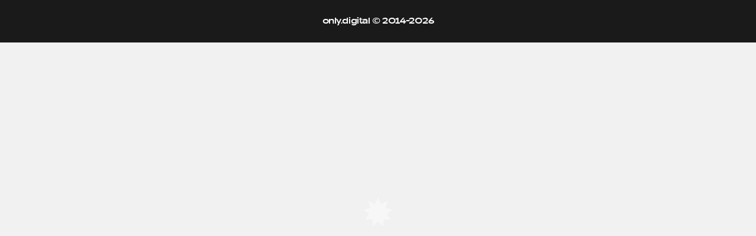

--- FILE ---
content_type: text/html; charset=utf-8
request_url: https://only.digital/en
body_size: 112475
content:
<!DOCTYPE html><html lang="en"><head><meta charSet="utf-8"/><meta name="viewport" content="width=device-width, initial-scale=1, maximum-scale=5"/><link rel="stylesheet" href="/_next/static/css/5d9b12d7e427ff76.css" data-precedence="next"/><link rel="stylesheet" href="/_next/static/css/3a6d03c8ac2cd610.css" data-precedence="next"/><link rel="stylesheet" href="/_next/static/css/5ccc6453b55e5d67.css" data-precedence="next"/><link rel="stylesheet" href="/_next/static/css/5897bf9d15765ea8.css" data-precedence="next"/><link rel="stylesheet" href="/_next/static/css/86042ef466b2b4a1.css" data-precedence="next"/><link rel="stylesheet" href="/_next/static/css/7e0d325164605ac4.css" data-precedence="next"/><link rel="stylesheet" href="/_next/static/css/a110aa5b9cffcb2f.css" data-precedence="next"/><link rel="stylesheet" href="/_next/static/css/db6c007c9b77114d.css" data-precedence="next"/><link rel="stylesheet" href="/_next/static/css/0404271aff9609e8.css" data-precedence="next"/><link rel="stylesheet" href="/_next/static/css/99cbd9158d2273fe.css" data-precedence="next"/><link rel="stylesheet" href="/_next/static/css/5c6a4f830db46e8a.css" data-precedence="next"/><link rel="stylesheet" href="/_next/static/css/b5d76ec8a8a8d903.css" data-precedence="next"/><link rel="preload" as="script" fetchPriority="low" href="/_next/static/chunks/webpack-2244bc8ff0fbe500.js"/><script src="/_next/static/chunks/fd9d1056-d79dbed48e768014.js" async=""></script><script src="/_next/static/chunks/2117-a117759b58673cf5.js" async=""></script><script src="/_next/static/chunks/main-app-d0906181549fc205.js" async=""></script><script src="/_next/static/chunks/app/not-found-88b6de92f06c44bf.js" async=""></script><script src="/_next/static/chunks/f4e5f4e1-24119ef28cd4b887.js" async=""></script><script src="/_next/static/chunks/c15bf2b0-31659ac5125584e6.js" async=""></script><script src="/_next/static/chunks/53c47639-8e653afb2adff34a.js" async=""></script><script src="/_next/static/chunks/1818-31b510526b979892.js" async=""></script><script src="/_next/static/chunks/7528-b37a9c6cdb872783.js" async=""></script><script src="/_next/static/chunks/6743-8bbdcb788be9fdd1.js" async=""></script><script src="/_next/static/chunks/7040-c01cd827de598fb2.js" async=""></script><script src="/_next/static/chunks/7430-2e3acbae67f3dce3.js" async=""></script><script src="/_next/static/chunks/1527-67325908645ac7e5.js" async=""></script><script src="/_next/static/chunks/3074-4d472df8feb9da0a.js" async=""></script><script src="/_next/static/chunks/4255-195c119b7f093b04.js" async=""></script><script src="/_next/static/chunks/5640-bf4af14cd61b5004.js" async=""></script><script src="/_next/static/chunks/4810-47b135d9b614b392.js" async=""></script><script src="/_next/static/chunks/2058-ee28dd3443c27d21.js" async=""></script><script src="/_next/static/chunks/5951-c1cb59ab13ba6c92.js" async=""></script><script src="/_next/static/chunks/1977-d52025b5cc2f7c52.js" async=""></script><script src="/_next/static/chunks/app/%5Blocale%5D/layout-7f24a53d40a7ef48.js" async=""></script><script src="/_next/static/chunks/9764-d7fcf5c1315955c8.js" async=""></script><script src="/_next/static/chunks/8768-fbc66e191d8cacc8.js" async=""></script><script src="/_next/static/chunks/1271-b83f7caec8153d59.js" async=""></script><script src="/_next/static/chunks/8450-944b84bc46156560.js" async=""></script><script src="/_next/static/chunks/app/%5Blocale%5D/page-087e4cfc5a053aeb.js" async=""></script><script src="/_next/static/chunks/app/%5Blocale%5D/error-786ca61f25a96069.js" async=""></script><script src="/_next/static/chunks/app/%5Blocale%5D/not-found-6cefa249bb923e85.js" async=""></script><title>Only: Creative digital agency for B2B</title><meta name="description" content="Only provides analytics, design, and development of websites for the business. Our projects are based on ideas at the intersection of strategy, creativity, and technology. Create a unique online presence with our experts!"/><meta name="keywords" content="onlydigital, only, agency, onlyagency, design, seo, web"/><meta name="yandex-verification" content="eba5ab16fa68e276"/><link rel="icon" href="/favicon.ico" type="image/x-icon" sizes="48x48"/><link rel="icon" href="/icon.svg" type="image/svg+xml" sizes="any"/><link rel="apple-touch-icon" href="/apple-touch-icon.png" sizes="180x180" type="image/png"/><script src="/_next/static/chunks/polyfills-42372ed130431b0a.js" noModule=""></script></head><body><div class="backdrop"></div><header class="Header_root__pRNY8 Header_grey__4_22J  "><div class="Header_inner__NKBDq"><span class="Header_logo__eoAf_"><svg xmlns="http://www.w3.org/2000/svg" fill="none" viewBox="0 0 82 28"><path fill="#0E0E0E" d="M70.743 26.59h-6.187l3.413-7.242-7.824-13.734h6.436l4.19 7.63h.25l3.495-7.63h6.243zM58.675 21.317H52.71V1.341h5.965zM31.148 21.318V5.614h5.966v2.442h.25q.693-1.083 2.33-1.943 1.665-.887 3.856-.887 2.97 0 4.606 1.581 1.637 1.581 1.637 4.412v10.099h-5.965v-8.74q0-1.498-.832-2.303-.805-.804-2.276-.804a4 4 0 0 0-2.191.638q-.972.638-1.415 1.443v9.766zM14.545 21.817q-4.494 0-7.602-1.332-3.08-1.333-4.633-3.634Q.756 14.52.756 11.607T2.31 6.39Q3.863 4.06 6.943 2.728q3.108-1.332 7.602-1.332 4.467 0 7.575 1.332 3.107 1.332 4.633 3.663 1.554 2.303 1.554 5.216t-1.554 5.244q-1.526 2.302-4.633 3.634t-7.575 1.332m0-4.578q2.442 0 4.134-.75 1.72-.748 2.553-2.025.86-1.275.86-2.857a5 5 0 0 0-.86-2.858q-.832-1.276-2.553-2.025-1.692-.75-4.134-.75-2.441 0-4.162.75-1.692.749-2.552 2.025a5 5 0 0 0-.86 2.858q0 1.582.86 2.857t2.552 2.026q1.721.75 4.162.749"></path></svg></span><div class="Header_right__QjWzl"><div class="Header_links__CblPJ menu "><a class="Header_linkItem__AqdrQ " href="/en/projects">Work</a><a class="Header_linkItem__AqdrQ " href="/en/company">About us</a><a class="Header_linkItem__AqdrQ " href="/en/fields">What we do</a><a class="Header_linkItem__AqdrQ " href="/en/job">Career</a><a class="Header_linkItem__AqdrQ " href="/en/blog">Blog</a><a class="Header_linkItem__AqdrQ " href="/en/contacts">Contacts</a></div><button class="Header_burger__16aBb " aria-label="Menu"><span></span><span></span></button></div></div><div class="Menu_container__7P7ND"><div class="Menu_videos__wirNr"></div><a hrefLang="ru" class="Menu_locale__FLw8D" href="/ru"><svg xmlns="http://www.w3.org/2000/svg" width="52" height="52" fill="none" viewBox="0 0 52 52" class="Menu_clockIcon__874zp"><g clip-path="url(#clock-ru_svg__a)"><rect width="52" height="52" fill="#0E0E0E" rx="15.758"></rect><path fill="#fff" fill-rule="evenodd" d="M24 29a.5.5 0 0 1 .5.5v2.191l1.724.862a.5.5 0 1 1-.448.894L23.5 32.31V29.5a.5.5 0 0 1 .5-.5" clip-rule="evenodd"></path><path fill="#fff" fill-rule="evenodd" d="M24 36a4 4 0 1 0 0-8 4 4 0 0 0 0 8m0 1a5 5 0 1 0 0-10 5 5 0 0 0 0 10" clip-rule="evenodd"></path><path fill="#fff" fill-rule="evenodd" d="M20.5 32a.5.5 0 0 1-.5.5h-.5a.5.5 0 0 1 0-1h.5a.5.5 0 0 1 .5.5M29 32a.5.5 0 0 1-.5.5H28a.5.5 0 0 1 0-1h.5a.5.5 0 0 1 .5.5M24 35.5a.5.5 0 0 1 .5.5v.5a.5.5 0 0 1-1 0V36a.5.5 0 0 1 .5-.5M24 27a.5.5 0 0 1 .5.5v.5a.5.5 0 0 1-1 0v-.5a.5.5 0 0 1 .5-.5M22.25 35.031a.5.5 0 0 1 .184.683l-.25.433a.5.5 0 0 1-.866-.5l.25-.433a.5.5 0 0 1 .683-.183M26.5 27.67a.5.5 0 0 1 .184.683l-.25.433a.5.5 0 1 1-.866-.5l.25-.433a.5.5 0 0 1 .683-.183M20.969 33.75a.5.5 0 0 1-.183.683l-.433.25a.5.5 0 1 1-.5-.866l.433-.25a.5.5 0 0 1 .683.183M28.33 29.5a.5.5 0 0 1-.183.683l-.433.25a.5.5 0 1 1-.5-.866l.433-.25a.5.5 0 0 1 .683.183M20.969 30.25a.5.5 0 0 1-.683.183l-.433-.25a.5.5 0 0 1 .5-.866l.433.25a.5.5 0 0 1 .183.683M28.33 34.5a.5.5 0 0 1-.683.183l-.433-.25a.5.5 0 1 1 .5-.866l.433.25a.5.5 0 0 1 .183.683M22.25 28.969a.5.5 0 0 1-.684-.183l-.25-.433a.5.5 0 0 1 .866-.5l.25.433a.5.5 0 0 1-.183.683M26.5 36.33a.5.5 0 0 1-.684-.183l-.25-.433a.5.5 0 0 1 .866-.5l.25.433a.5.5 0 0 1-.183.683" clip-rule="evenodd"></path><path fill="#fff" fill-rule="evenodd" d="M29 26H19a1 1 0 0 0-1 1v10a1 1 0 0 0 1 1h10a1 1 0 0 0 1-1V27a1 1 0 0 0-1-1m-10-1a2 2 0 0 0-2 2v10a2 2 0 0 0 2 2h10a2 2 0 0 0 2-2V27a2 2 0 0 0-2-2z" clip-rule="evenodd"></path><path fill="#fff" d="M29 25h5a2 2 0 0 1 2 2v10a2 2 0 0 1-2 2h-5l1.1-1.467a2 2 0 0 0 .4-1.2v-8.666a2 2 0 0 0-.4-1.2z"></path><path fill="#fff" d="M33.5 38H39a2 2 0 0 1 2 2v16a2 2 0 0 1-2 2h-5.5l1.1-1.467a2 2 0 0 0 .4-1.2V40.667a2 2 0 0 0-.4-1.2z"></path><path fill="#fff" fill-rule="evenodd" d="M33 39H14a1 1 0 0 0-1 1v17h21V40a1 1 0 0 0-1-1m-19-1a2 2 0 0 0-2 2v18h23V40a2 2 0 0 0-2-2z" clip-rule="evenodd"></path><path fill="#fff" fill-rule="evenodd" d="M15 35.542 14.59 38h.82zm-.592-2.532c.111-.668 1.072-.668 1.184 0l.882 5.292a.6.6 0 0 1-.592.699h-1.764a.6.6 0 0 1-.592-.7z" clip-rule="evenodd"></path><path fill="#fff" d="m37.9 33.092-.881 5.292a.1.1 0 0 0 .099.117h1.764a.1.1 0 0 0 .098-.117l-.882-5.292c-.018-.111-.178-.111-.197 0"></path><path fill="#fff" fill-rule="evenodd" d="M38 35.542 37.59 38h.82zm-.592-2.532c.111-.668 1.072-.668 1.184 0l.882 5.292a.6.6 0 0 1-.592.699h-1.764a.6.6 0 0 1-.592-.7zM23 17a2 2 0 0 0-2 2v5a2 2 0 0 0 2 2h5a2 2 0 0 0 2-2v-5a2 2 0 0 0-2-2zm6 7v-5a1 1 0 0 0-1-1h-5a1 1 0 0 0-1 1v5a1 1 0 0 0 1 1h5a1 1 0 0 0 1-1" clip-rule="evenodd"></path><path fill="#fff" d="M28 17h2a2 2 0 0 1 2 2v5a2 2 0 0 1-2 2h-2l1.1-1.467a2 2 0 0 0 .4-1.2v-3.666a2 2 0 0 0-.4-1.2zM21.5 20h1a1 1 0 0 1 1 1v1.5a.5.5 0 0 1-.5.5h-1.5zM24.5 21a1 1 0 1 1 2 0v1.5a.5.5 0 0 1-.5.5h-1a.5.5 0 0 1-.5-.5z"></path><path fill="#fff" d="M27.5 21a1 1 0 0 1 1-1h1v3H28a.5.5 0 0 1-.5-.5zM16 42.5a1.5 1.5 0 0 1 1.5-1.5M20 42.5a1.5 1.5 0 0 1 1.5-1.5M24 42.5a1.5 1.5 0 0 1 1.5-1.5M28 42.5a1.5 1.5 0 0 1 1.5-1.5"></path><path fill="#fff" fill-rule="evenodd" d="M26.5 5.18 30.165 18h-7.326zM24.165 17h4.674L26.5 8.82z" clip-rule="evenodd"></path><path fill="#fff" d="M26.215 3.878a.3.3 0 0 1 .57 0l.321.988a.3.3 0 0 0 .285.207h1.039a.3.3 0 0 1 .176.543l-.84.61a.3.3 0 0 0-.109.335l.321.988a.3.3 0 0 1-.462.335l-.84-.61a.3.3 0 0 0-.352 0l-.84.61a.3.3 0 0 1-.462-.335l.32-.988a.3.3 0 0 0-.108-.335l-.84-.61a.3.3 0 0 1 .176-.543h1.038a.3.3 0 0 0 .286-.207z"></path><path fill="#fff" fill-rule="evenodd" d="m27 7.476.5 10-.998.05-.5-10z" clip-rule="evenodd"></path></g><defs><clipPath id="clock-ru_svg__a"><rect width="52" height="52" fill="#fff" rx="15.758"></rect></clipPath></defs></svg><p class="captions">Russian version</p></a><div class="Documents_documentsWrap__iNfwU Menu_documents__yrKYt"><div class="Documents_documents__Ly1Oa"><button class="buttons Button_root__GbzzH Button_short__tCZ24 Button_primary__swzAa">pdf</button><button class="buttons Button_root__GbzzH Button_short__tCZ24 Button_primary__swzAa">pitch</button></div><p class="captions Documents_documentsDescription__ARJsa">company 
presentation</p></div><a class="LinkFavorite_root__quDNO  Menu_favorite__6OAxi" type="button" href="/en/favorites"><span class="LinkFavorite_icon__s7YBv"><svg xmlns="http://www.w3.org/2000/svg" width="24" height="24" fill="none" viewBox="0 0 24 24"><path fill="#0E0E0E" d="m12 0 2.463 5.234 5.25-2.427L18.236 8.4l5.583 1.516-4.727 3.334L22.392 18l-5.764-.485-.524 5.761L12 19.2l-4.104 4.076-.524-5.76L1.608 18l3.301-4.75L.182 9.916 5.765 8.4 4.287 2.807l5.25 2.427z"></path></svg></span><span class="LinkFavorite_text__gWuCH captions">Favorites</span></a><div class="Menu_copyrightsWrapper__Ji5oC"><p class="h5">Only.digital</p><p class="h5">© 2014 - <!-- -->2026</p><div class="Menu_line__h0g4M"></div></div><ul class="Menu_list__2o7li"><li class="h1 Menu_listItem__Ck4si"><a href="/en/projects">Work</a></li><li class="h1 Menu_listItem__Ck4si"><a href="/en/company">About us</a></li><li class="h1 Menu_listItem__Ck4si"><a href="/en/fields">What we do</a></li><li class="h1 Menu_listItem__Ck4si"><a href="/en/job">Career</a></li><li class="h1 Menu_listItem__Ck4si"><a href="/en/blog">Blog</a></li><li class="h1 Menu_listItem__Ck4si"><a href="/en/contacts">Contacts</a></li></ul><button type="button" class="Menu_projectsIconWrap__qF0bk"><span class="h4 Menu_projectIconText__H1UVz">Project Gallery</span><svg xmlns="http://www.w3.org/2000/svg" width="235" height="71" fill="none" viewBox="0 0 235 71"><rect width="55" height="33" fill="#0E0E0E" rx="4"></rect><rect width="55" height="33" x="60" fill="#0E0E0E" opacity="0.5" rx="4"></rect><rect width="55" height="33" x="120" fill="#0E0E0E" opacity="0.7" rx="4"></rect><rect width="55" height="33" x="180" fill="#0E0E0E" opacity="0.5" rx="4"></rect><rect width="55" height="33" y="38" fill="#0E0E0E" opacity="0.7" rx="4"></rect><rect width="55" height="33" x="60" y="38" fill="#0E0E0E" rx="4"></rect><rect width="55" height="33" x="120" y="38" fill="#0E0E0E" opacity="0.5" rx="4"></rect><rect width="55" height="33" x="180" y="38" fill="#0E0E0E" rx="4"></rect></svg></button><div class="Telegram_telegramWrap__USZkq Menu_telegram__BWrp0"><p class="captions">Telegram for contact</p><a class="TextLink_link__8n_Xi TextLink_regular__MLL6a h5 Menu_link__RSe10" target="_blank" href="https://t.me/onlydigitalagency">@onlydigitalagency</a></div><div class="ContactsLinks_contactLinks__vex86 ContactsLinks_menu__bW0Af Menu_contactsLinks__G2bcf"><a class="TextLink_link__8n_Xi TextLink_regular__MLL6a h5 Menu_link__RSe10" href="mailto:hello@only.digital">hello@only.digital</a><a class="TextLink_link__8n_Xi TextLink_regular__MLL6a h5 Menu_link__RSe10" href="tel:+7 (495) 740 99 79">+7 (495) 740 99 79</a></div><div class="Socials_socialsWrap__DPtp_ Menu_socials__r8_Wm"><a target="_blank" class="buttons SocialButton_root__MjR_H " href="https://www.behance.net/onlydigitalagency"><span>be</span></a><a target="_blank" class="buttons SocialButton_root__MjR_H " href="https://dprofile.ru/only"><span>dp</span></a><a target="_blank" class="buttons SocialButton_root__MjR_H " href="https://t.me/onlycreativedigitalagency"><span>tg</span></a><a target="_blank" class="buttons SocialButton_root__MjR_H " href="https://vk.com/onlydigitalagency"><span>vk</span></a></div><button class="buttons Button_root__GbzzH Button_regular__RLX5e Button_primary__swzAa StartProjectButton_root__jB_Lv  Menu_leadButton__1EGbb">Start a project</button></div><div class="Menu_project3D__TsyBa"><div class="Projects3DWrapper_container__0lPoj"></div></div><div class="AnimatedLine_root__H2bb_ AnimatedLine_horizontal__GRyK_ AnimatedLine_fromCenter__KDsSz Header_horizontalLine__G_5kU"></div></header><main><div class="CustomCursor_root__I1prj "><div class="CustomCursor_pointer__F77of"><div class="CustomCursor_icon__SJLdT "><svg xmlns="http://www.w3.org/2000/svg" width="28" height="28" fill="none" viewBox="0 0 28 28"><g clip-path="url(#playButton_svg__a)"><path fill="#0E0E0E" d="M23 11.768c1.333.77 1.333 2.694 0 3.464L8.75 23.46c-1.333.77-3-.192-3-1.732V5.273c0-1.54 1.667-2.502 3-1.732z"></path></g><defs><clipPath id="playButton_svg__a"><path fill="#fff" d="M0 0h28v28H0z"></path></clipPath></defs></svg></div></div></div><section class="HeroSection_root__Ve39S"><div class="HeroSection_screenWrap___jAbl"><div class="AnimatedLine_root__H2bb_ AnimatedLine_vertical__Dw_8Q AnimatedLine_toBottom__H9KLA HeroSection_topLine__SNZOm"></div><div class="HeroSection_content__23_en"><div class="HeroSection_top__cAllm"><div class="TextWithIcons_root__Q2hdU TextWithIcons_alignLeft__cMt5A  h0 HeroSection_heading__H_fHc HeroSection_textWithIcon__2h5Sy"><span class="TextWithIcons_word__rcGet word">Creative&nbsp</span><span class="TextWithIcons_word__rcGet word">undefined&nbsp</span><span class="TextWithIcons_word__rcGet word">digital&nbsp</span><span class="TextWithIcons_rootBr__kinMT"></span><span class="TextWithIcons_word__rcGet word">production&nbsp</span></div><div class="AwardsButtons_root__J_JAv HeroSection_awardList__sDAmK"><a class="AwardsButtons_buttonWrap__vuBpJ" href="/en/company?award=AWWWARDS"><p class="h7">25</p><div class="AwardsButtons_iconWrap__jgs7Q"><svg xmlns="http://www.w3.org/2000/svg" width="24" height="40" fill="none" viewBox="0 0 24 40"><path fill="#0E0E0E" d="M19.721 12.983 15.279 26.84h-3.02L9.86 17.869l-2.398 9.019h-3.02L0 13.027h3.465l2.487 9.505 2.354-9.505h3.155l2.353 9.505 2.488-9.505zM21.691 22.398c1.334 0 2.311.979 2.311 2.312 0 1.33-.977 2.308-2.31 2.308s-2.31-.978-2.31-2.308c0-1.333 1.021-2.312 2.31-2.312"></path></svg></div></a><a class="AwardsButtons_buttonWrap__vuBpJ" href="/en/company?award=CSSDA"><p class="h7">31</p><div class="AwardsButtons_iconWrap__jgs7Q"><svg xmlns="http://www.w3.org/2000/svg" width="24" height="40" fill="none" viewBox="0 0 24 40"><path fill="#0E0E0E" d="M14.357 24.22 7.18 17.121l7.178-7.098H7.18L0 17.12l3.59 3.59 3.589 3.509 3.589 3.51z"></path><path fill="#0E0E0E" d="m19.46 20.71-3.59-3.59-3.59-3.51-3.509 3.51 7.099 7.099-7.179 7.098h7.179l3.59-3.51 3.589-3.588z"></path></svg></div></a><a class="AwardsButtons_buttonWrap__vuBpJ" href="/en/company?award=Mixxrussia"><p class="h7">5</p><div class="AwardsButtons_iconWrap__jgs7Q"><svg xmlns="http://www.w3.org/2000/svg" width="40" height="40" fill="none" viewBox="0 0 40 40"><path fill="#0E0E0E" fill-opacity="0.6" d="M19.485 15.97a9 9 0 0 1-.54-.532c-1.079-1.172-2.327-.126-2.543 1.069a.1.1 0 0 1-.023.04q-.032.03-.023-.012.34-1.69 1.786-2.279c1.048-.427 2.3-.251 3.108.547q1.197 1.18 2.392 2.365.01.011-.006.013h-.008q-.008.002-.015-.003-.631-.54-1.437-.546c-.4-.004-.836.198-1.253.18-.735-.03-.954-.4-1.438-.842"></path><path fill="#0E0E0E" d="M29.171 24.592a.08.08 0 0 0-.09-.018.1.1 0 0 0-.027.02c-.319.342-.674.692-1.082.91-1.711.91-2.976.325-4.164-.979q-.033-.037-.067 0c-.634.691-1.194 1.196-2.13 1.38-1.338.263-2.251-.51-3.119-1.382a.07.07 0 0 0-.078-.015.1.1 0 0 0-.023.016c-.35.366-.713.761-1.14 1.005-1.712.98-2.887.172-4.091-1.037a.055.055 0 0 0-.06-.012.1.1 0 0 0-.018.012q-.679.69-.881.847-1.508 1.168-3.21.163c-.375-.223-.805-.69-1.166-1.05Q4.84 21.485 1.84 18.53c-.65-.64-1.049-.69-1.736-.08q-.193.172-.027-.027.884-1.06 2.208-1.12c1.167-.053 2.01.662 2.754 1.474a.06.06 0 0 0 .047.018.06.06 0 0 0 .044-.026c.903-1.48 2.802-1.946 4.263-.895q.312.222.973.918.044.046.077-.008c.832-1.333 2.366-1.879 3.818-1.18.53.256 1.022.759 1.455 1.203q.034.036.073.003c.36-.321.737-.745 1.079-.987 1.592-1.124 2.956-.279 4.095.94a.106.106 0 0 0 .158-.005c.562-.686 1.426-1.296 2.288-1.42 1.24-.18 2.038.587 2.877 1.451q.007.008.017.012a.05.05 0 0 0 .059-.011c.5-.478.904-.964 1.598-1.252 1.522-.63 2.584.14 3.566 1.193a.1.1 0 0 0 .062.028.1.1 0 0 0 .062-.026q.329-.33.692-.673c1.132-1.068 2.863-1.234 4.02-.09q1.227 1.213 2.446 2.43.013.014-.005.02-.014.006-.024-.002-.684-.525-1.39-.51c-.377.007-.932.212-1.323.198-.623-.022-.97-.438-1.416-.92q-.037-.04-.075-.002l-1.27 1.228q-.035.034 0 .07a333 333 0 0 0 4.19 4.147c1.092 1.064 2.276.004 2.47-1.171q.005-.033.025-.007.014.018.008.047c-.428 2.135-2.681 3.149-4.55 1.979q-.276-.174-1.071-1.009a.056.056 0 0 0-.083.002q-.75.83-1.17 1.074c-1.56.902-2.845.217-3.953-.952m3.947-4.387 1.24-1.217q.029-.029.003-.057c-.781-.908-1.76-.977-2.524.012q-.027.036.004.068l1.176 1.193a.07.07 0 0 0 .077.017.1.1 0 0 0 .024-.016m-14.76-1.041c-.708-.9-1.633-1.172-2.51-.306q-.04.04 0 .077l1.355 1.353q.041.04.082 0l1.069-1.057q.031-.032.004-.067m5.12-.199c-.67-.792-1.602-.853-2.311-.058a.056.056 0 0 0 .002.077l1.26 1.257a.11.11 0 0 0 .116.023.1.1 0 0 0 .034-.023l1.048-1.025q.038-.038.01-.083c-.041-.069-.126-.129-.159-.168m5.429.1c-.695-.823-1.601-1.026-2.399-.159a.07.07 0 0 0-.019.051q.001.03.022.05l1.241 1.234q.041.042.083.001l1.066-1.03q.072-.069.006-.147m-9.372 1.267.005-.009.002-.01q0-.004-.002-.009l-.005-.008-1.074-1.057a.025.025 0 0 0-.036 0l-1.121 1.127-.006.008a.03.03 0 0 0 .006.027l1.074 1.057a.03.03 0 0 0 .018.008.03.03 0 0 0 .018-.008zm4.279-1.05a.05.05 0 0 0-.036-.014.05.05 0 0 0-.036.015l-1.102 1.092a.05.05 0 0 0-.015.036.05.05 0 0 0 .015.035l.992.99q.007.009.017.012a.05.05 0 0 0 .039 0l.016-.011 1.102-1.092a.05.05 0 0 0 .011-.055l-.01-.017zm6.263 1.016a.053.053 0 0 0 0-.075l-.922-.916a.054.054 0 0 0-.075 0l-1.1 1.093a.053.053 0 0 0 0 .075l.922.916a.053.053 0 0 0 .076 0zm-19.57 3.803 1.062-1.056a.087.087 0 0 0 0-.123l-3.259-3.24a1 1 0 0 0-.3-.21 1 1 0 0 0-.344-.087.8.8 0 0 0-.337.048.76.76 0 0 0-.454.451.8.8 0 0 0-.048.335 1 1 0 0 0 .088.343q.077.166.21.298l3.258 3.241a.09.09 0 0 0 .124 0m2.638-2.629 1.098-1.1a.06.06 0 0 0 .013-.066.1.1 0 0 0-.013-.02l-.633-.626a.94.94 0 0 0-.624-.273.8.8 0 0 0-.604.233l-.006.006a.8.8 0 0 0-.177.274.8.8 0 0 0-.053.328.9.9 0 0 0 .08.332 1 1 0 0 0 .199.287l.633.625a.06.06 0 0 0 .087 0m2.598.34a.024.024 0 0 0 .005-.026l-.005-.008-1.396-1.378a.02.02 0 0 0-.017-.007.02.02 0 0 0-.017.007l-1.144 1.146-.005.008-.002.009q0 .004.002.01l.005.007 1.396 1.378a.02.02 0 0 0 .017.007q.004 0 .01-.002l.007-.005zm5.263 0a.037.037 0 0 0 0-.053l-1.329-1.322a.037.037 0 0 0-.053 0l-1.108 1.102a.037.037 0 0 0 0 .053l1.328 1.321a.04.04 0 0 0 .053 0zm5.29-.034a.03.03 0 0 0 .006-.026l-.005-.008-1.291-1.279-.008-.005a.03.03 0 0 0-.027.005l-1.135 1.133a.02.02 0 0 0-.007.017.02.02 0 0 0 .007.018l1.291 1.279.008.005a.024.024 0 0 0 .026-.005zm5.264-.025a.06.06 0 0 0 .017-.042.06.06 0 0 0-.018-.041l-1.197-1.183a.06.06 0 0 0-.084 0l-1.099 1.101a.06.06 0 0 0-.017.042.06.06 0 0 0 .018.042l1.197 1.182a.06.06 0 0 0 .083 0zm-14.67 1.216a.04.04 0 0 0 .011-.03l-.003-.015-.009-.013-1.043-1.038a.04.04 0 0 0-.045-.009l-.014.01-1.136 1.13a.04.04 0 0 0-.012.028.04.04 0 0 0 .012.03l1.044 1.037a.04.04 0 0 0 .029.012.04.04 0 0 0 .029-.012zm4.264-1.068a.04.04 0 0 0-.054 0l-1.119 1.097a.04.04 0 0 0 0 .054l1.01 1.02a.04.04 0 0 0 .055 0l1.119-1.098a.04.04 0 0 0 0-.053zm6.275 1.03a.05.05 0 0 0 .016-.038.06.06 0 0 0-.017-.04l-.93-.91a.06.06 0 0 0-.06-.012l-.017.012-1.096 1.105a.055.055 0 0 0 .001.078l.93.91a.05.05 0 0 0 .038.017.06.06 0 0 0 .04-.017zm5.01 1.972c.78.762 1.286.043 1.814-.457a.063.063 0 0 0 .001-.091l-2.423-2.41a.06.06 0 0 0-.04-.017.06.06 0 0 0-.039.016l-1.104 1.09a.055.055 0 0 0-.001.078q.89.91 1.792 1.79m-20.709-1.82q-.056-.057-.11 0l-1.081 1.074q-.036.036-.001.073c.465.501 1.132 1.334 1.777.88q.3-.21.72-.68a.05.05 0 0 0-.002-.07zm4.131 1.173c.369.41 1.182 1.366 1.774.83q.295-.268.672-.666.037-.04-.001-.08l-1.247-1.27a.06.06 0 0 0-.044-.018.06.06 0 0 0-.044.019l-1.108 1.113q-.035.035-.002.072m6.517-1.153a.05.05 0 0 0-.035-.014.05.05 0 0 0-.034.015l-1.107 1.099q-.03.031-.001.066.357.411.781.758c.669.548 1.185-.228 1.618-.617a.06.06 0 0 0 .022-.045.06.06 0 0 0-.019-.047zm4.788 1.823c.73.68 1.257-.088 1.71-.516q.045-.043.001-.089l-1.166-1.191q-.042-.043-.085 0l-1.106 1.099q-.04.04 0 .08.189.192.646.617"></path></svg></div></a><a class="AwardsButtons_buttonWrap__vuBpJ" href="/en/company?award=Runet Rating"><p class="h7">27</p><div class="AwardsButtons_iconWrap__jgs7Q"><svg xmlns="http://www.w3.org/2000/svg" width="25" height="40" fill="none" viewBox="0 0 25 40"><path fill="#0E0E0E" fill-rule="evenodd" d="m8.978 6.5.25.03c.142.016.7.053 1.24.069.895.038 1.036.068 2.119.538l-.094.607.518.25c.51.236.518.25.518.547 0 .167-.047.705-.11 1.198a193 193 0 0 0-.385 3.247c-.015.144.032.167.589.213.47.038.722.098 1.098.288.487.25.495.25.447.857l1.138.053c1.075.061 1.177.076 2.182.554l-.055.63.588.03c.47.03.69.091 1.632.554l-.078.607.518.243c.517.25.517.25.517.569 0 .326 0 .326 1.02.82l-.047.507c-.023.289-.086.926-.149 1.427-.062.5-.165 1.35-.227 1.896-.063.546-.196 1.646-.479 3.907h-.573c-.4 0-.565.03-.565.091 0 .053-.07.66-.157 1.35-.086.691-.164 1.359-.196 1.707l-1.098-.053-.102.638c-.047.341-.15 1.092-.212 1.654-.07.56-.15 1.236-.235 1.972h-.338c-.18 0-.918-.03-1.648-.076-.721-.038-2.338-.129-3.585-.19-1.248-.06-2.911-.151-3.688-.19-.777-.045-1.632-.09-1.907-.113a2.6 2.6 0 0 1-.973-.273c-.275-.13-.502-.243-.518-.25a25 25 0 0 1 .134-1.374c.086-.75.149-1.373.14-1.373a13 13 0 0 0-.501-.25c-.275-.129-.51-.258-.518-.296-.016-.03.008-.394.063-.812.047-.417.078-.781.062-.819-.015-.03-.243-.16-.51-.288a11 11 0 0 1-.51-.25c-.008 0 .024-.38.079-.835.094-.797.086-.827-.063-.918a6 6 0 0 0-.534-.28c-.376-.175-.384-.175-.337-.479.024-.167.063-.546.141-1.365l-.518-.25c-.51-.236-.517-.251-.533-.57-.024-.31-.04-.326-1.028-.85l.047-.417c.031-.227.102-.895.173-1.479.062-.584.14-1.183.212-1.593l.792.06c.44.031 1.083.077 1.428.1.345.014.84.052 1.099.075s.604.106.769.19c.156.076.306.136.33.121.023-.007.117-.576.195-1.267.087-.69.212-1.7.275-2.238.063-.546.243-2.04.392-3.338.15-1.297.314-2.678.353-3.072.047-.395.094-.79.118-.873.031-.136.086-.151 1.177-.098zm1.067 2.678c-.032.25-.118 1.04-.204 1.745-.087.713-.243 2.04-.345 2.959-.11.918-.267 2.268-.361 2.996-.087.729-.189 1.639-.236 2.01-.039.38-.125 1.146-.196 1.707-.063.562-.188 1.601-.275 2.3a36 36 0 0 0-.157 1.403c.008.121-.054.121-.721.068-.518-.046-.832-.114-1.099-.25a3.4 3.4 0 0 0-.416-.183c-.015 0-.047.152-.055.334l-.023.342 1.075.5c-.07.47-.11.85-.141 1.138l-.055.531 1.082.501a32 32 0 0 1-.164 1.358l-.047.341c1.082.478 1.114.509 1.074.706-.023.114-.07.486-.102.827l-.054.63c.486.053 1.388.106 2.314.151.934.046 2.064.099 2.511.122.455.022 1.271.068 1.805.098.541.038.988.061 1.004.053.008 0 .07-.432.133-.955.063-.524.142-1.184.165-1.48.024-.288.079-.584.118-.645.047-.083.188-.106.58-.09.432.015.518-.008.55-.114.016-.076.07-.509.118-.971.055-.456.125-1.078.164-1.381.04-.304.071-.584.071-.63 0-.045.235-.068.58-.053l.581.015c.142-1.35.314-2.86.479-4.218l.282-2.48-1.059-.509.078-.645c-1.027 0-1.16-.03-1.647-.28-.534-.281-.55-.296-.55-.57 0-.235-.03-.295-.172-.326a3 3 0 0 0-.416-.038h-.235c-.22 1.973-.306 2.694-.338 2.876l-.055.333c-1.334-.068-1.467-.106-1.938-.349-.4-.212-.525-.31-.494-.41.016-.075.055-.356.078-.629.032-.273.126-1.04.204-1.707.087-.667.15-1.236.15-1.267s-.197-.053-.448-.038l-.455.016c-.384 3.231-.494 4.18-.502 4.195 0 .007-.314-.008-.69-.03-.565-.038-.785-.092-1.217-.304-.29-.144-.533-.273-.533-.296s.196-1.737.44-3.808c.242-2.079.501-4.34.58-5.03.117-.948.125-1.267.055-1.305-.047-.03-.244-.06-.424-.06-.283 0-.337.03-.369.174-.015.091-.055.372-.078.622M4.136 20.58c-.047.365-.062.668-.031.683.024.015.259.13.518.266.463.242.47.25.455.546-.008.296 0 .31.416.516l.424.205c.062-.501.102-.903.14-1.222l.056-.584c-1.044-.5-1.06-.516-1.06-.789v-.288h-.84z" clip-rule="evenodd"></path></svg></div></a><a class="AwardsButtons_buttonWrap__vuBpJ" href="/en/company?award=Golden Site"><p class="h7">41</p><div class="AwardsButtons_iconWrap__jgs7Q"><svg xmlns="http://www.w3.org/2000/svg" width="24" height="40" fill="none" viewBox="0 0 24 40"><path fill="#0E0E0E" fill-rule="evenodd" d="M9.515 7.648a.692.692 0 1 0-.376.105q-.267.119-.455.348-.546 1.132.562 1.688-.43.36-.562.909-.282 1.156.519 1.99l.086 1.818a6.56 6.56 0 0 0 1.342 3.505 9.6 9.6 0 0 0-1.471.52 10.8 10.8 0 0 0-4.328 4.89q-1.566.447-1.644 2.077-1.66-.463-1.558 1.298.297.705 1.082.78.761-.13.908-.866.4.159.78.39l.648.129q2.168-.309 1.905-2.51.413-.68.779-1.385a9.6 9.6 0 0 1 2.726-2.553q1.347-.57 1.86.822a9.43 9.43 0 0 1-.562 5.453q-.435.327-.735.779-.637 2.22 1.6 2.813-.518 1.559 1.126 1.73l-.017.02a.691.691 0 0 0 .433 1.233.692.692 0 0 0 .26-1.334q.007-.006.006-.009 0-.004-.028-.006l-.036-.006a1 1 0 0 0-.118-.025 2 2 0 0 1-.154-.045 1.4 1.4 0 0 0 .39-.563q.216-.948-.563-1.471a3.4 3.4 0 0 0 .39-.52 3.65 3.65 0 0 0-.044-2.034q.43-1.465.65-2.986a8.48 8.48 0 0 0-.736-4.933q2.737-.524 4.587-2.597 2.01-.093 2.25-2.077.233.1.476.173 1.304-.311 1.037-1.564a.692.692 0 1 0-.195-.298 4 4 0 0 0-.366-.258q-1.137-.372-1.515.736a1.34 1.34 0 0 0-.649-.476q-2.49-.41-2.553 2.12a7.3 7.3 0 0 1-2.38 1.688q-1.08.465-2.077-.173-1.215-1.128-1.342-2.813-.257-1.084.52-1.818.948-2.4-1.515-3.029.468-1.444-.943-1.665m5.248 4.89c-.52-.162-1.101-.138-1.57.139q-.696.41-1.01 1.264-.282 1.106.27 1.938c.259.39.671.658 1.122.788q1.395.402 2.252-.715a2.23 2.23 0 0 0 .445-1.542q-.124-1.444-1.51-1.873M1.008 27.831a.692.692 0 1 0 0-1.385.692.692 0 0 0 0 1.385" clip-rule="evenodd"></path></svg></div></a></div></div><div class="HeroSection_reelWrapper__DCOdN"><div class="HeroSection_reel__Jo1gX"><div class="HeroSectionReel_root__lxocF"><div class="HeroSectionReel_rootPoster__7L0ng"><div class="HeroSectionReel_rootPointer__3VT_S"><div class="HeroSectionReel_rootPointerIcon__jnK7O "><svg xmlns="http://www.w3.org/2000/svg" width="28" height="28" fill="none" viewBox="0 0 28 28"><g clip-path="url(#playButton_svg__a)"><path fill="#0E0E0E" d="M23 11.768c1.333.77 1.333 2.694 0 3.464L8.75 23.46c-1.333.77-3-.192-3-1.732V5.273c0-1.54 1.667-2.502 3-1.732z"></path></g><defs><clipPath id="playButton_svg__a"><path fill="#fff" d="M0 0h28v28H0z"></path></clipPath></defs></svg></div></div><picture class=""><img alt="" loading="lazy" width="1" height="1" decoding="async" style="color:transparent" srcSet="/images/index/videoPoster.webp" src="/_next/image?url=%2Fimages%2Findex%2FvideoPoster.webp&amp;w=16&amp;q=100"/></picture></div></div></div></div><div class="HeroSection_mobile__CWjFG"><div class="HeroSection_mobileColumns__UTRsB"><div class="HeroSection_leftBlock__ZLx2A"><div class="HeroSection_counterBlock__J4RzK "><div class="HeroSection_counterWrapper__mTMq8"><div class="HeroSection_counter__7lvQV"><div class="number">1</div><div class="h5">place</div></div><div class="HeroSection_textWrap__CHRYU"><p class="h5">place</p><p class="captions HeroSection_label__KLeJK">most awarded website developer</p></div></div><div class="HeroSection_additional__BA18E"><svg xmlns="http://www.w3.org/2000/svg" width="30" height="22" fill="none" viewBox="0 0 30 22" class="HeroSection_additionalIcon__81_1P"><rect width="30" height="22" fill="#00FFA9" rx="11"></rect><path fill="#0E0E0E" fill-rule="evenodd" d="M8.5 11a6.5 6.5 0 0 1 6.509-6.5A6.496 6.496 0 0 1 21.5 11c0 3.59-2.906 6.5-6.491 6.5A6.5 6.5 0 0 1 8.5 11m5.047-2.021 1.288-3.974h.348L16.47 8.98h4.176q.053.156.105.33l-3.376 2.458 1.287 3.956-.278.209-3.394-2.457-3.358 2.457-.279-.21 1.288-3.973-3.376-2.44a12 12 0 0 1 .104-.33z" clip-rule="evenodd"></path></svg><p class="HeroSection_additionalText__eaaax captions">according to workspace</p></div></div></div><div class="HeroSection_rightBlock__fYKGN"><div class="HeroSection_contacts__CMrxX "><div class="HeroSection_links__jqaT2"><a class="TextLink_link__8n_Xi TextLink_regular__MLL6a h5" href="mailto:hello@only.digital">hello@only.digital</a><a class="TextLink_link__8n_Xi TextLink_regular__MLL6a h5" href="tel:+7 (495) 740 99 79">+7 (495) 740 99 79</a></div><div class="HeroSection_telegram__fT92i"><p class="captions">telegram for contact</p><a class="TextLink_link__8n_Xi TextLink_regular__MLL6a h5" target="_blank" href="https://t.me/onlydigitalagency">@onlydigitalagency</a><svg xmlns="http://www.w3.org/2000/svg" width="15" height="14" fill="none" viewBox="0 0 15 14"><g clip-path="url(#telegram_fill_svg__a)"><path fill="#0E0E0E" fill-rule="evenodd" d="M12.037 2.584a.875.875 0 0 1 1.202.949l-1.323 8.025a1.153 1.153 0 0 1-1.687.832 34 34 0 0 1-2.27-1.338c-.397-.26-1.611-1.09-1.462-1.682.128-.506 2.17-2.406 3.336-3.537.458-.444.25-.7-.291-.291-1.343 1.014-3.499 2.555-4.211 2.99-.63.382-.958.447-1.35.382a9 9 0 0 1-1.92-.528c-.73-.303-.695-1.309 0-1.602z" clip-rule="evenodd"></path></g><defs><clipPath id="telegram_fill_svg__a"><path fill="#fff" d="M.5 0h14v14H.5z"></path></clipPath></defs></svg></div></div></div></div><button class="buttons Button_root__GbzzH Button_regular__RLX5e Button_primary__swzAa StartProjectButton_root__jB_Lv  HeroSection_heroButton__2ireI">Start a project</button></div><div class="HeroSection_tablet__zQHyT"><div class="HeroSection_leftBlock__ZLx2A"><div class="HeroSection_counterBlock__J4RzK "><div class="HeroSection_counterWrapper__mTMq8"><div class="HeroSection_counter__7lvQV"><div class="number">1</div><div class="h5">place</div></div><div class="HeroSection_textWrap__CHRYU"><p class="h5">place</p><p class="captions HeroSection_label__KLeJK">most awarded website developer</p></div></div><div class="HeroSection_additional__BA18E"><svg xmlns="http://www.w3.org/2000/svg" width="30" height="22" fill="none" viewBox="0 0 30 22" class="HeroSection_additionalIcon__81_1P"><rect width="30" height="22" fill="#00FFA9" rx="11"></rect><path fill="#0E0E0E" fill-rule="evenodd" d="M8.5 11a6.5 6.5 0 0 1 6.509-6.5A6.496 6.496 0 0 1 21.5 11c0 3.59-2.906 6.5-6.491 6.5A6.5 6.5 0 0 1 8.5 11m5.047-2.021 1.288-3.974h.348L16.47 8.98h4.176q.053.156.105.33l-3.376 2.458 1.287 3.956-.278.209-3.394-2.457-3.358 2.457-.279-.21 1.288-3.973-3.376-2.44a12 12 0 0 1 .104-.33z" clip-rule="evenodd"></path></svg><p class="HeroSection_additionalText__eaaax captions">according to workspace</p></div></div><div class="HeroSection_documents___N4r4 "><div class="HeroSection_docsWrap__swmo8"><button class="buttons Button_root__GbzzH Button_short__tCZ24 Button_primary__swzAa">pdf</button><a class="buttons Button_root__GbzzH Button_short__tCZ24 Button_primary__swzAa" target="_blank" href="https://pitch.com/v/only-x9f8ka">pitch</a></div><p class="captions HeroSection_label__KLeJK">company presentation</p></div></div><div class="HeroSection_rightBlock__fYKGN"><div class="AnimatedLine_root__H2bb_ AnimatedLine_vertical__Dw_8Q AnimatedLine_toTop__7x3Zc HeroSection_bottomLine__B533b"></div><div class="HeroSection_textCol__FM61_"><div class="HeroSection_contacts__CMrxX "><div class="HeroSection_links__jqaT2"><a class="TextLink_link__8n_Xi TextLink_regular__MLL6a h5" href="mailto:hello@only.digital">hello@only.digital</a><a class="TextLink_link__8n_Xi TextLink_regular__MLL6a h5" href="tel:+7 (495) 740 99 79">+7 (495) 740 99 79</a></div><div class="HeroSection_telegram__fT92i"><p class="captions">telegram for contact</p><a class="TextLink_link__8n_Xi TextLink_regular__MLL6a h5" target="_blank" href="https://t.me/onlydigitalagency">@onlydigitalagency</a><svg xmlns="http://www.w3.org/2000/svg" width="15" height="14" fill="none" viewBox="0 0 15 14"><g clip-path="url(#telegram_fill_svg__a)"><path fill="#0E0E0E" fill-rule="evenodd" d="M12.037 2.584a.875.875 0 0 1 1.202.949l-1.323 8.025a1.153 1.153 0 0 1-1.687.832 34 34 0 0 1-2.27-1.338c-.397-.26-1.611-1.09-1.462-1.682.128-.506 2.17-2.406 3.336-3.537.458-.444.25-.7-.291-.291-1.343 1.014-3.499 2.555-4.211 2.99-.63.382-.958.447-1.35.382a9 9 0 0 1-1.92-.528c-.73-.303-.695-1.309 0-1.602z" clip-rule="evenodd"></path></g><defs><clipPath id="telegram_fill_svg__a"><path fill="#fff" d="M.5 0h14v14H.5z"></path></clipPath></defs></svg></div></div><p class="text2">Only.digital is&nbsp;an&nbsp;agency with a&nbsp;focus on&nbsp;strong analytics, design, and development. Our projects are built on&nbsp;ideas created at&nbsp;the intersection of&nbsp;strategy, creativity, and technology.</p></div><button class="buttons Button_root__GbzzH Button_regular__RLX5e Button_primary__swzAa StartProjectButton_root__jB_Lv  HeroSection_heroButton__2ireI">Start a project</button></div></div><div class="HeroSection_desktop__Vg8Du"><div class="HeroSection_leftBlock__ZLx2A"><div class="HeroSection_counterBlock__J4RzK "><div class="HeroSection_counterWrapper__mTMq8"><div class="HeroSection_counter__7lvQV"><div class="number">1</div><div class="h5">place</div></div><div class="HeroSection_textWrap__CHRYU"><p class="h5">place</p><p class="captions HeroSection_label__KLeJK">most awarded website developer</p></div></div><div class="HeroSection_additional__BA18E"><svg xmlns="http://www.w3.org/2000/svg" width="30" height="22" fill="none" viewBox="0 0 30 22" class="HeroSection_additionalIcon__81_1P"><rect width="30" height="22" fill="#00FFA9" rx="11"></rect><path fill="#0E0E0E" fill-rule="evenodd" d="M8.5 11a6.5 6.5 0 0 1 6.509-6.5A6.496 6.496 0 0 1 21.5 11c0 3.59-2.906 6.5-6.491 6.5A6.5 6.5 0 0 1 8.5 11m5.047-2.021 1.288-3.974h.348L16.47 8.98h4.176q.053.156.105.33l-3.376 2.458 1.287 3.956-.278.209-3.394-2.457-3.358 2.457-.279-.21 1.288-3.973-3.376-2.44a12 12 0 0 1 .104-.33z" clip-rule="evenodd"></path></svg><p class="HeroSection_additionalText__eaaax captions">according to workspace</p></div></div><div class="HeroSection_contacts__CMrxX "><div class="HeroSection_links__jqaT2"><a class="TextLink_link__8n_Xi TextLink_regular__MLL6a h5" href="mailto:hello@only.digital">hello@only.digital</a><a class="TextLink_link__8n_Xi TextLink_regular__MLL6a h5" href="tel:+7 (495) 740 99 79">+7 (495) 740 99 79</a></div><div class="HeroSection_telegram__fT92i"><p class="captions">telegram for contact</p><a class="TextLink_link__8n_Xi TextLink_regular__MLL6a h5" target="_blank" href="https://t.me/onlydigitalagency">@onlydigitalagency</a><svg xmlns="http://www.w3.org/2000/svg" width="15" height="14" fill="none" viewBox="0 0 15 14"><g clip-path="url(#telegram_fill_svg__a)"><path fill="#0E0E0E" fill-rule="evenodd" d="M12.037 2.584a.875.875 0 0 1 1.202.949l-1.323 8.025a1.153 1.153 0 0 1-1.687.832 34 34 0 0 1-2.27-1.338c-.397-.26-1.611-1.09-1.462-1.682.128-.506 2.17-2.406 3.336-3.537.458-.444.25-.7-.291-.291-1.343 1.014-3.499 2.555-4.211 2.99-.63.382-.958.447-1.35.382a9 9 0 0 1-1.92-.528c-.73-.303-.695-1.309 0-1.602z" clip-rule="evenodd"></path></g><defs><clipPath id="telegram_fill_svg__a"><path fill="#fff" d="M.5 0h14v14H.5z"></path></clipPath></defs></svg></div></div></div><div class="HeroSection_rightBlock__fYKGN"><div class="AnimatedLine_root__H2bb_ AnimatedLine_vertical__Dw_8Q AnimatedLine_toTop__7x3Zc HeroSection_bottomLine__B533b"></div><div class="HeroSection_textCol__FM61_"><p class="text2">Only.digital is&nbsp;an&nbsp;agency with a&nbsp;focus on&nbsp;strong analytics, design, and development. Our projects are built on&nbsp;ideas created at&nbsp;the intersection of&nbsp;strategy, creativity, and technology.</p><div class="HeroSection_documents___N4r4 "><div class="HeroSection_docsWrap__swmo8"><button class="buttons Button_root__GbzzH Button_short__tCZ24 Button_primary__swzAa">pdf</button><a class="buttons Button_root__GbzzH Button_short__tCZ24 Button_primary__swzAa" target="_blank" href="https://pitch.com/v/only-x9f8ka">pitch</a></div><p class="captions HeroSection_label__KLeJK">company presentation</p></div></div><button class="buttons Button_root__GbzzH Button_regular__RLX5e Button_primary__swzAa StartProjectButton_root__jB_Lv  HeroSection_heroButton__2ireI">Start a project</button></div></div></div></div></section><section class="Projects_root___hw8t"><div class="Projects_mobileHeader__gelvO"><div class="Projects_top__c0a_O"><h3 class="h2">Analytics, branding,<br/>and development for B2B</h3><p class="text2">Only.digital is&nbsp;an&nbsp;agency with a&nbsp;focus on&nbsp;strong analytics, design, and development. Our projects are built on&nbsp;ideas created at&nbsp;the intersection of&nbsp;strategy, creativity, and technology.</p></div><h2 class="h6">projects</h2></div><div class="SectionTitle_root__9YsFm SectionTitle_regular__q8YoB Projects_header__8_GbD"><h2 class="h6 SectionTitle_smallHeading__w6klT">projects</h2><div class="SectionTitle_contentWrap__oYVhP"><div class="SectionTitle_sectionHeader__4cpeq"><h3 class="h2">Analytics, branding,<br/>and development for B2B</h3><p class="text2 SectionTitle_text__3ame4">We&nbsp;provide companies with the best technical and creative solutions by&nbsp;designing digital projects.</p></div></div></div><div class="ProjectsGrid_root__ejDwf"><div class="DesktopGrid_root__quvWn"><div class="ProjectCard_root__Qk2je"><a class="ProjectCard_link__Ys0lO ProjectCard_hasVideo__CCkgF" draggable="false" href="/en/projects/sibur-support"><div class="ProjectCard_bg__n7QVn "><picture class=""><img alt="" loading="lazy" width="1840" height="1212" decoding="async" style="color:transparent" srcSet="https://api.only.digital/storage/2025/10/29/90dded9756e5f4334fd3fcda064a1460161fabf8.webp" src="/_next/image?url=https%3A%2F%2Fapi.only.digital%2Fstorage%2F2025%2F10%2F29%2F90dded9756e5f4334fd3fcda064a1460161fabf8.webp&amp;w=3840&amp;q=100"/></picture><div class="ProjectCard_video__1d1Q_"><video src="https://api.only.digital/storage/2025/10/29/ef822c60fe572b1295310f5085e8ac6118d5ac1f.mp4" playsInline="" muted="" preload="metadata"></video></div></div><div class="ProjectCard_content__MhfGw"><span class="ProjectCard_client__hTT8T text4">SIBUR</span><h3 class="h4">Only & SIBUR: expansion and support</h3><p class="text3">We design and develop digital solutions for SIBUR's products and services, from demand analysis to scalability</p><div class="ProjectCard_tags__UEchf"><div class="Tag_root__SWD9e Tag_roundBorder__jwYvt"><span class="text4 Tag_button___7Rg_">Digital identity</span></div><div class="Tag_root__SWD9e Tag_roundBorder__jwYvt"><span class="text4 Tag_button___7Rg_">Product design</span></div><div class="Tag_root__SWD9e Tag_roundBorder__jwYvt"><span class="text4 Tag_button___7Rg_">Technical support</span></div></div></div></a></div><div class="ProjectCard_root__Qk2je"><a class="ProjectCard_link__Ys0lO ProjectCard_hasVideo__CCkgF" draggable="false" href="/en/projects/severstal-career"><div class="ProjectCard_bg__n7QVn "><picture class=""><img alt="" loading="lazy" width="1382" height="909" decoding="async" style="color:transparent" srcSet="https://api.only.digital/storage/2025/10/15/1eab532451b0d4dab44516eadfa5ef6b4125d30c.webp" src="/_next/image?url=https%3A%2F%2Fapi.only.digital%2Fstorage%2F2025%2F10%2F15%2F1eab532451b0d4dab44516eadfa5ef6b4125d30c.webp&amp;w=3840&amp;q=100"/></picture><div class="ProjectCard_video__1d1Q_"><video src="https://api.only.digital/storage/2025/10/15/190b9ef10a20573e88cc286c04299d4879f81eb3.mp4" playsInline="" muted="" preload="metadata"></video></div></div><div class="ProjectCard_content__MhfGw"><span class="ProjectCard_client__hTT8T text4">Severstal</span><h3 class="h4">Severstal career portal</h3><p class="text3">Development, UX/UI design, and identity development for a career website</p><div class="ProjectCard_tags__UEchf"><div class="Tag_root__SWD9e Tag_roundBorder__jwYvt"><span class="text4 Tag_button___7Rg_">Product design</span></div><div class="Tag_root__SWD9e Tag_roundBorder__jwYvt"><span class="text4 Tag_button___7Rg_">Integrations</span></div><div class="Tag_root__SWD9e Tag_roundBorder__jwYvt"><span class="text4 Tag_button___7Rg_">Career websites</span></div></div></div></a></div><div class="ProjectCard_root__Qk2je"><a class="ProjectCard_link__Ys0lO ProjectCard_hasVideo__CCkgF" draggable="false" href="/en/projects/marusia-vk"><div class="ProjectCard_bg__n7QVn "><picture class=""><img alt="" loading="lazy" width="1840" height="1212" decoding="async" style="color:transparent" srcSet="https://api.only.digital/storage/2024/12/02/d452a46ba64ad732f417b4457551fd5cc789e01c.jpg" src="/_next/image?url=https%3A%2F%2Fapi.only.digital%2Fstorage%2F2024%2F12%2F02%2Fd452a46ba64ad732f417b4457551fd5cc789e01c.jpg&amp;w=3840&amp;q=100"/></picture><div class="ProjectCard_video__1d1Q_"><video src="https://api.only.digital/storage/2025/09/30/05ec5ccd03fdf04e697caa2ef55d769f1f61120b.mp4" playsInline="" muted="" preload="metadata"></video></div></div><div class="ProjectCard_content__MhfGw"><span class="ProjectCard_client__hTT8T text4">VK</span><h3 class="h4">VK Capsule Pro website</h3><p class="text3">Promotional website for VK's flagship speaker</p><div class="ProjectCard_tags__UEchf"><div class="Tag_root__SWD9e Tag_roundBorder__jwYvt"><span class="text4 Tag_button___7Rg_">Promotional websites</span></div><div class="Tag_root__SWD9e Tag_roundBorder__jwYvt"><span class="text4 Tag_button___7Rg_">Graphic design and&nbsp;3D</span></div></div></div></a></div><div class="ProjectCard_root__Qk2je"><a class="ProjectCard_link__Ys0lO ProjectCard_hasVideo__CCkgF" draggable="false" href="/en/projects/mr-group"><div class="ProjectCard_bg__n7QVn "><picture class=""><img alt="" loading="lazy" width="1840" height="1212" decoding="async" style="color:transparent" srcSet="https://api.only.digital/storage/2025/10/29/c351b0a02bdf31422ad3f0f5d087e2a391650542.webp" src="/_next/image?url=https%3A%2F%2Fapi.only.digital%2Fstorage%2F2025%2F10%2F29%2Fc351b0a02bdf31422ad3f0f5d087e2a391650542.webp&amp;w=3840&amp;q=100"/></picture><div class="ProjectCard_video__1d1Q_"><video src="https://api.only.digital/storage/2025/11/06/13df33d30d9389ec922edd99670df746dca498a9.mp4" playsInline="" muted="" preload="metadata"></video></div></div><div class="ProjectCard_content__MhfGw"><span class="ProjectCard_client__hTT8T text4">MR Group</span><h3 class="h4">MR&nbsp;Group real estate marketplace</h3><p class="text3">Digital e-commerce project that increased apartment booking conversion rates</p><div class="ProjectCard_tags__UEchf"><div class="Tag_root__SWD9e Tag_roundBorder__jwYvt"><span class="text4 Tag_button___7Rg_">Corporate websites</span></div><div class="Tag_root__SWD9e Tag_roundBorder__jwYvt"><span class="text4 Tag_button___7Rg_">Digital identity</span></div><div class="Tag_root__SWD9e Tag_roundBorder__jwYvt"><span class="text4 Tag_button___7Rg_">Research</span></div></div></div></a></div><div class="ProjectCard_root__Qk2je"><a class="ProjectCard_link__Ys0lO ProjectCard_hasVideo__CCkgF" draggable="false" href="/en/projects/jois"><div class="ProjectCard_bg__n7QVn "><picture class=""><img alt="" loading="lazy" width="920" height="606" decoding="async" style="color:transparent" srcSet="https://api.only.digital/storage/2024/11/29/3a27a77ae27ef06679b55a115747a09a780e9eea.webp" src="/_next/image?url=https%3A%2F%2Fapi.only.digital%2Fstorage%2F2024%2F11%2F29%2F3a27a77ae27ef06679b55a115747a09a780e9eea.webp&amp;w=1920&amp;q=100"/></picture><div class="ProjectCard_video__1d1Q_"><video src="https://api.only.digital/storage/2025/01/15/b609a3236722a87008fc5a5b92978a1e759bede6.mp4" playsInline="" muted="" preload="metadata"></video></div></div><div class="ProjectCard_content__MhfGw"><span class="ProjectCard_client__hTT8T text4">MR Group</span><h3 class="h4">Website of a residential complex JOIS by MR Group</h3><p class="text3">UX-design, UI-design, Next.js development, CRM integration</p><div class="ProjectCard_tags__UEchf"><div class="Tag_root__SWD9e Tag_roundBorder__jwYvt"><span class="text4 Tag_button___7Rg_">Digital identity</span></div><div class="Tag_root__SWD9e Tag_roundBorder__jwYvt"><span class="text4 Tag_button___7Rg_">Graphic design and&nbsp;3D</span></div><div class="Tag_root__SWD9e Tag_roundBorder__jwYvt"><span class="text4 Tag_button___7Rg_">System analytics</span></div></div></div></a></div><div class="ProjectCard_root__Qk2je"><a class="ProjectCard_link__Ys0lO ProjectCard_hasVideo__CCkgF" draggable="false" href="/en/projects/likino"><div class="ProjectCard_bg__n7QVn "><picture class=""><img alt="" loading="lazy" width="1842" height="1212" decoding="async" style="color:transparent" srcSet="https://api.only.digital/storage/2025/10/29/f61693e18a0aa84c88db35e01156f8fb92a5887c.webp" src="/_next/image?url=https%3A%2F%2Fapi.only.digital%2Fstorage%2F2025%2F10%2F29%2Ff61693e18a0aa84c88db35e01156f8fb92a5887c.webp&amp;w=3840&amp;q=100"/></picture><div class="ProjectCard_video__1d1Q_"><video src="https://api.only.digital/storage/2025/10/29/f56933134a0a6499dff3486fe93b09bd1bf556c0.mp4" playsInline="" muted="" preload="metadata"></video></div></div><div class="ProjectCard_content__MhfGw"><span class="ProjectCard_client__hTT8T text4">MR Group</span><h3 class="h4">The MYSS Project by MR Group</h3><p class="text3">Website development and UX/UI design with handcrafted illustrations for a modern residential cluster</p><div class="ProjectCard_tags__UEchf"><div class="Tag_root__SWD9e Tag_roundBorder__jwYvt"><span class="text4 Tag_button___7Rg_">Digital identity</span></div><div class="Tag_root__SWD9e Tag_roundBorder__jwYvt"><span class="text4 Tag_button___7Rg_">Graphic design and&nbsp;3D</span></div><div class="Tag_root__SWD9e Tag_roundBorder__jwYvt"><span class="text4 Tag_button___7Rg_">Residential complex websites</span></div></div></div></a></div><div class="ProjectCard_root__Qk2je"><a class="ProjectCard_link__Ys0lO ProjectCard_hasVideo__CCkgF" draggable="false" href="/en/projects/baltika"><div class="ProjectCard_bg__n7QVn "><picture class=""><img alt="" loading="lazy" width="1380" height="909" decoding="async" style="color:transparent" srcSet="https://api.only.digital/storage/2025/10/15/f8d9fbf9c6d1cd58697d86b81d5b66f2b92b11bc.webp" src="/_next/image?url=https%3A%2F%2Fapi.only.digital%2Fstorage%2F2025%2F10%2F15%2Ff8d9fbf9c6d1cd58697d86b81d5b66f2b92b11bc.webp&amp;w=3840&amp;q=100"/></picture><div class="ProjectCard_video__1d1Q_"><video src="https://api.only.digital/storage/2025/10/29/47956780a9b16cb2ce223d50cd72e81cbdb9f5f8.mp4" playsInline="" muted="" preload="metadata"></video></div></div><div class="ProjectCard_content__MhfGw"><span class="ProjectCard_client__hTT8T text4">Baltika</span><h3 class="h4">Baltika's internal portal</h3><p class="text3">Development and UX/UI design of a unified digital space for the team</p><div class="ProjectCard_tags__UEchf"><div class="Tag_root__SWD9e Tag_roundBorder__jwYvt"><span class="text4 Tag_button___7Rg_">Employee portals</span></div><div class="Tag_root__SWD9e Tag_roundBorder__jwYvt"><span class="text4 Tag_button___7Rg_">Research</span></div><div class="Tag_root__SWD9e Tag_roundBorder__jwYvt"><span class="text4 Tag_button___7Rg_">B2B portals</span></div></div></div></a></div><div class="ProjectCard_root__Qk2je"><a class="ProjectCard_link__Ys0lO ProjectCard_hasVideo__CCkgF" draggable="false" href="/en/projects/enplus"><div class="ProjectCard_bg__n7QVn "><picture class=""><img alt="" loading="lazy" width="1840" height="1212" decoding="async" style="color:transparent" srcSet="https://api.only.digital/storage/2025/12/01/04e458c3c681ecc7de8cf4ef74e0ae717f83c00f.jpg" src="/_next/image?url=https%3A%2F%2Fapi.only.digital%2Fstorage%2F2025%2F12%2F01%2F04e458c3c681ecc7de8cf4ef74e0ae717f83c00f.jpg&amp;w=3840&amp;q=100"/></picture><div class="ProjectCard_video__1d1Q_"><video src="https://api.only.digital/storage/2025/12/01/9b42e33b58f9e6dd4abb77fd94c6a817bcdd2d82.mp4" playsInline="" muted="" preload="metadata"></video></div></div><div class="ProjectCard_content__MhfGw"><span class="ProjectCard_client__hTT8T text4">EN+</span><h3 class="h4">En+ Online Internal portal</h3><p class="text3">Internal digital portal with key services for employees</p><div class="ProjectCard_tags__UEchf"><div class="Tag_root__SWD9e Tag_roundBorder__jwYvt"><span class="text4 Tag_button___7Rg_">Graphic design and&nbsp;3D</span></div><div class="Tag_root__SWD9e Tag_roundBorder__jwYvt"><span class="text4 Tag_button___7Rg_">Employee portals</span></div><div class="Tag_root__SWD9e Tag_roundBorder__jwYvt"><span class="text4 Tag_button___7Rg_">System analytics</span></div></div></div></a></div><div class="ProjectCard_root__Qk2je"><a class="ProjectCard_link__Ys0lO ProjectCard_hasVideo__CCkgF" draggable="false" href="/en/projects/russ"><div class="ProjectCard_bg__n7QVn "><picture class=""><img alt="" loading="lazy" width="1380" height="909" decoding="async" style="color:transparent" srcSet="https://api.only.digital/storage/2025/11/25/daf5f741f5b21986ebea215fa0adff90ebcd2b0e.webp" src="/_next/image?url=https%3A%2F%2Fapi.only.digital%2Fstorage%2F2025%2F11%2F25%2Fdaf5f741f5b21986ebea215fa0adff90ebcd2b0e.webp&amp;w=3840&amp;q=100"/></picture><div class="ProjectCard_video__1d1Q_"><video src="https://api.only.digital/storage/2025/11/25/9c15b7fea737a6113996b07f48ce71f41f5ac842.mp4" playsInline="" muted="" preload="metadata"></video></div></div><div class="ProjectCard_content__MhfGw"><span class="ProjectCard_client__hTT8T text4">Russ</span><h3 class="h4">Immersive 3D space for Russ</h3><p class="text3">Website development and design with 3D scenes for Russia's largest outdoor advertising operator</p><div class="ProjectCard_tags__UEchf"><div class="Tag_root__SWD9e Tag_roundBorder__jwYvt"><span class="text4 Tag_button___7Rg_">Promotional websites</span></div><div class="Tag_root__SWD9e Tag_roundBorder__jwYvt"><span class="text4 Tag_button___7Rg_">Graphic design and&nbsp;3D</span></div></div></div></a></div></div><a class="buttons Button_root__GbzzH Button_regular__RLX5e Button_primary__swzAa" target="_self" href="/en/projects">All projects</a></div></section><section class="Clients_root__AuhQD"><div class="SectionTitle_root__9YsFm SectionTitle_regular__q8YoB "><h2 class="h6 SectionTitle_smallHeading__w6klT">clients</h2><div class="SectionTitle_contentWrap__oYVhP"><div class="SectionTitle_sectionHeader__4cpeq"><h3 class="h2">We&nbsp;work with leading companies and brands from a&nbsp;variety of&nbsp;industries</h3></div><div class="Clients_tagWrapper__opWz7"><div class="Tag_root__SWD9e"><a class="menu Tag_button___7Rg_" href="/en/projects/industry/real-estate">Real Estate</a><span class="text4 Tag_counter__BTtHT">11</span></div><div class="Tag_root__SWD9e"><a class="menu Tag_button___7Rg_" href="/en/projects/industry/e-commerce">E-commerce</a><span class="text4 Tag_counter__BTtHT">9</span></div><div class="Tag_root__SWD9e"><a class="menu Tag_button___7Rg_" href="/en/projects/industry/finances">Finances</a><span class="text4 Tag_counter__BTtHT">7</span></div><div class="Tag_root__SWD9e"><a class="menu Tag_button___7Rg_" href="/en/projects/industry/medicine">Medicine</a><span class="text4 Tag_counter__BTtHT">4</span></div><div class="Tag_root__SWD9e"><a class="menu Tag_button___7Rg_" href="/en/projects/industry/industry">Industry</a><span class="text4 Tag_counter__BTtHT">36</span></div><div class="Tag_root__SWD9e"><a class="menu Tag_button___7Rg_" href="/en/projects/industry/education">Education</a><span class="text4 Tag_counter__BTtHT">3</span></div><div class="Tag_root__SWD9e"><a class="menu Tag_button___7Rg_" href="/en/projects/industry/culture">Culture</a><span class="text4 Tag_counter__BTtHT">3</span></div><div class="Tag_root__SWD9e"><a class="menu Tag_button___7Rg_" href="/en/projects/industry/retail">Retail</a><span class="text4 Tag_counter__BTtHT">4</span></div><div class="Tag_root__SWD9e"><a class="menu Tag_button___7Rg_" href="/en/projects/industry/telecom">Telecom</a><span class="text4 Tag_counter__BTtHT">3</span></div><div class="Tag_root__SWD9e"><a class="menu Tag_button___7Rg_" href="/en/projects/industry/b2b">B2B</a><span class="text4 Tag_counter__BTtHT">8</span></div><div class="Tag_root__SWD9e"><a class="menu Tag_button___7Rg_" href="/en/projects/industry/b2c">Hotels</a><span class="text4 Tag_counter__BTtHT">5</span></div></div></div></div><div class="ClientsList_root__NFSIZ"><h3 class="TitleTextAppear_root__WneSd h2 ClientsList_text__9sCpq"></h3><div class="ClientsList_content__6LSLR"><a class="ClientCard_wrapper__Z5Tc3" href="/en/projects/client/severstal"><div class="ClientCard_container__Jv4JK" aria-label="Severstal"><svg xmlns="http://www.w3.org/2000/svg" width="293" height="200" fill="none" viewBox="0 0 293 200"><g fill="#B5B5B5" clip-path="url(#severstal_svg__a)"><path d="M104.135 124.701h-4.15l-8.524-20.389h5.954l4.798 12.981h.084l4.711-12.981h5.612zM144.243 109.583c-1.028-.601-2.01-.73-2.568-.73-1.199 0-2.311.428-3.726 1.585v14.136h-5.785v-20.262h4.885l.643 2.101c1.846-1.629 3.424-2.569 5.567-2.569.985 0 2.188.299 3.083.942zM152.754 125.002c-3.469 0-6.082-.814-8.012-2.013l1.802-4.198c1.712 1.197 3.728 1.884 5.654 1.884 1.971 0 3.212-.641 3.212-1.842 0-3.212-9.382-1.925-9.382-8.778 0-3.728 2.999-6.211 7.923-6.211 2.702 0 4.586.384 6.254 1.027v4.797c-1.84-.731-3.81-1.37-5.994-1.37-1.671 0-2.571.469-2.571 1.456 0 2.783 9.551 1.756 9.551 8.824 0 4.668-4.111 6.424-8.437 6.424M170.201 124.997c-3.772 0-5.186-2.14-5.186-4.884v-10.728h-3.726v-4.543h3.726v-5.245l5.784-1.714v6.958h6.339l-1.141 4.543h-5.198v8.546c0 1.496.598 2.225 1.928 2.225 1.239 0 2.525-.555 3.296-1.028l1.5 3.601c-2.31 1.671-5.312 2.269-7.322 2.269M191.029 124.575l-.9-1.758c-1.328 1.199-3.124 2.184-5.741 2.184-3.855 0-6.763-2.569-6.763-6.6 0-4.279 3.466-6.508 8.602-6.679l3.43-.125v-.345c0-2.139-1.713-3.039-3.725-3.039-2.057 0-3.817.599-5.184 1.37l-1.761-3.513c2.787-1.802 5.443-2.226 8.184-2.226 5.399 0 8.397 2.182 8.397 7.537v13.22zm-1.415-9.168-2.525.083c-2.485.088-3.685.946-3.685 2.486s1.112 2.525 3.087 2.525c1.541 0 2.568-.514 3.124-.942zM203.94 124.595V92.039l-5.823 1.76v30.796zM62.01 124.998c-4.076 0-6.986-1.329-9.44-2.83l2.575-4.83c1.953 1.322 4.728 2.815 6.53 2.815 1.853 0 4.273-.607 4.273-2.756 0-3.728-6.683-4.393-10.112-8.289-1.067-1.243-1.798-2.829-1.798-5.014 0-4.281 3.384-8.055 9.595-8.055 2.999 0 5.48.775 7.112 1.716l-.086 5.408c-2.399-1.285-4.678-2.413-6.992-2.413-2.099 0-3.482.933-3.482 2.56 0 4.884 12.144 4.468 12.144 13.336 0 5.139-4.541 8.352-10.32 8.352M117.289 116.03c.128 2.729 2.688 4.351 5.375 4.351 1.963 0 3.459-.382 5.726-1.451l1.324 3.671c-2.824 1.748-5.599 2.345-7.989 2.345-7.249 0-10.241-5.122-10.241-10.411 0-5.717 3.416-10.668 9.474-10.668 5.547 0 9.389 4.139 9.389 10.413v1.75zm3.501-7.935c-2.305 0-3.628 2.13-3.628 3.968h7.296c-.129-1.922-1.195-3.968-3.668-3.968M79.518 116.03c.13 2.729 2.69 4.351 5.38 4.351 1.963 0 3.455-.382 5.726-1.451l1.323 3.671c-2.826 1.748-5.602 2.345-7.99 2.345-7.253 0-10.238-5.122-10.238-10.411 0-5.717 3.414-10.668 9.468-10.668 5.548 0 9.39 4.139 9.39 10.413v1.75zm3.502-7.935c-2.305 0-3.626 2.13-3.626 3.968h7.298c-.129-1.922-1.2-3.968-3.672-3.968M228.253 86.832a3.9 3.9 0 0 0 1.083-.563 42 42 0 0 0 1.483-4.65c.589-2.275.945-4.33 1.12-6.175.174-1.872.163-3.529.014-4.99-.16-1.529-.562-3.088-1.475-3.983-.911-.896-2.471-1.273-4.007-1.405-1.459-.108-3.114-.091-4.976.111.393.178.743.397 1.033.656.913.838 1.34 2.262 1.525 3.66.135 1.017.193 2.134.152 3.357-.064 1.977-.379 4.229-1.042 6.785-.51 1.973-1.112 3.684-1.772 5.172a20.6 20.6 0 0 0 2.932 1.515c1.304.541 2.753.884 3.93.51"></path><path d="M206.662 82.603c-.083.379-.094.794-.053 1.225a43 43 0 0 0 3.276 3.596c1.686 1.653 3.296 2.986 4.815 4.057 1.529 1.082 2.965 1.897 4.294 2.506 1.397.647 2.953 1.06 4.185.72 1.23-.343 2.34-1.512 3.22-2.774.84-1.203 1.653-2.648 2.406-4.368a3.9 3.9 0 0 1-1.104.576c-1.18.375-2.626.03-3.931-.51a20.5 20.5 0 0 1-2.987-1.544c-1.675-1.044-3.467-2.444-5.352-4.293v-.004c-1.451-1.427-2.629-2.8-3.589-4.118a20.4 20.4 0 0 0-2.773 1.778c-1.118.864-2.141 1.943-2.407 3.153"></path><path d="M221.111 65.99a3.9 3.9 0 0 0-.981-.63 41 41 0 0 0-4.805 1.037c-2.257.626-4.213 1.343-5.898 2.114-1.693.78-3.114 1.61-4.3 2.463-1.263.905-2.428 2.043-2.75 3.292-.321 1.25.147 2.808.808 4.212.622 1.32 1.464 2.739 2.569 4.24a4 4 0 0 1 .054-1.25c.265-1.205 1.287-2.29 2.404-3.15a20.7 20.7 0 0 1 2.828-1.81c1.74-.931 3.856-1.783 6.401-2.49 1.957-.543 3.734-.876 5.351-1.048a20.5 20.5 0 0 0-.156-3.32c-.185-1.398-.612-2.825-1.525-3.66"></path></g><defs><clipPath id="severstal_svg__a"><path fill="#fff" d="M52.57 65h179.496v60H52.57z"></path></clipPath></defs></svg><div class="ClientCard_hover__auKxf"></div></div></a><a class="ClientCard_wrapper__Z5Tc3" href="/en/projects/client/sibur"><div class="ClientCard_container__Jv4JK" aria-label="Sibur"><svg xmlns="http://www.w3.org/2000/svg" width="294" height="200" fill="none" viewBox="0 0 294 200"><path fill="#B5B5B5" d="M107.605 114h9.417c3.047 0 3.579-1.86 3.75-3.532.158-1.548 2.311-24.468 2.311-24.468h-9.366c-2.673 0-3.604 1.424-3.8 3.755-.133 1.166-2.312 24.245-2.312 24.245M172.694 107.431h-3.28L171.434 86H158.59s-2.191 23.709-2.324 24.886a3.02 3.02 0 0 0 .985 2.193c.626.582 1.474.91 2.359.915h22.248a3.5 3.5 0 0 0 2.247-.809 3.05 3.05 0 0 0 1.085-1.999c.133-1.377 2.362-25.186 2.362-25.186h-12.844zM81.35 86c-2.293 0-3.547 1.107-3.8 3.708-.101 1.301-.906 9.712-1.007 10.925-.101 1.212.38 2.278 2.007 2.278h13.934l-.494 5.262h-3.32l.229-2.425H76.055s-.36 4.191-.525 5.639.323 2.613 2.337 2.613h22.799c3.616 0 3.8-2.466 4.009-4.332.196-1.731.931-9.877 1.032-10.907.029-.219.005-.44-.07-.65-.074-.21-.198-.4-.361-.56a1.6 1.6 0 0 0-.584-.364 1.7 1.7 0 0 0-.695-.098H89.716l.494-5.268h3.325l-.228 2.42h12.843s.38-4.71.551-6.004c.171-1.295-.589-2.237-2.071-2.237zM126.348 86l-2.634 27.994h25.693c2.166 0 3.388-1.248 3.585-3.408.082-.877.367-3.844.595-6.286a2.13 2.13 0 0 0-.141-1.225 2.3 2.3 0 0 0-.809-.977l-3.04-2.077s2.907-1.766 3.667-2.22c.76-.453 1.026-1.024 1.121-2.1.209-2.443.488-5.228.551-5.999.171-2.019-1.051-3.702-3.667-3.702zm15.573 5.821-.494 5.298h-3.28l.494-5.268zm-4.325 11.09h3.28l-.494 5.297h-3.28zM216.207 86h-25.371l-2.603 28h12.844l.817-8.664h3.262l-.817 8.658h12.843s.564-6.157.665-7.063c.09-.464.042-.941-.139-1.381a2.6 2.6 0 0 0-.887-1.115l-2.932-2.007s2.609-1.566 3.433-2.084 1.266-1.077 1.399-2.666c.133-1.59.691-7.27.773-8.335a3 3 0 0 0-.188-1.242 3.1 3.1 0 0 0-.695-1.076 3.4 3.4 0 0 0-1.09-.739 3.6 3.6 0 0 0-1.314-.286m-13.8 13.538.633-6.946h3.268l-.633 6.946z"></path></svg><div class="ClientCard_hover__auKxf"></div></div></a><a class="ClientCard_wrapper__Z5Tc3" href="/en/projects/client/tektorg"><div class="ClientCard_container__Jv4JK" aria-label="TEK-Torg"><svg xmlns="http://www.w3.org/2000/svg" width="293" height="200" fill="none" viewBox="0 0 293 200"><path fill="#B5B5B5" d="M61.414 111.041v-29.51h39.346L86.459 97.73H73.344zM100.76 91.984v28.895H61.414l14.301-15.83h13.116zM120.061 112.448h3.905V95.181h6.119v-3.29h-16.116v3.29h6.092zm11.925 0h14.423v-3.287h-10.516v-5.585h9.942v-3.291h-9.942v-5.104h10.516v-3.29h-14.423zm20.766-20.557h-3.906v20.557h3.906v-6.181l2.731-3.091 5.845 9.272h4.616l-7.838-12.278 7.293-8.28h-4.562l-8.085 9.414zm20.512 14.689v-3.402h-9.042v3.402zm5.508 5.868h3.903V95.181h6.119v-3.29h-16.115v3.29h6.092zm15.355-12.532c2.076 0 3.55 1.729 3.55 4.934s-1.474 4.905-3.55 4.905-3.552-1.701-3.552-4.905 1.476-4.935 3.552-4.935m0 12.9c3.715 0 7.374-2.637 7.374-7.968 0-5.358-3.659-7.995-7.374-7.995s-7.376 2.636-7.376 7.997c0 5.329 3.661 7.966 7.376 7.966M212.31 97.28a8 8 0 0 0-.819-.058c-1.721 0-3.032.738-3.878 2.637v-2.666h-3.715v15.257h3.769v-7.998c0-2.863 1.229-3.572 3.088-3.572.545 0 1.01 0 1.555.084zm8.329 11.653c-1.939 0-3.387-2.014-3.387-4.536 0-2.553 1.448-4.567 3.387-4.567 2.103 0 3.388 1.845 3.388 4.536 0 2.723-1.285 4.567-3.388 4.567m3.25-11.74v1.986c-.654-1.332-2.348-2.326-4.206-2.326-3.688 0-6.391 3.175-6.391 7.515 0 4.451 2.786 7.542 6.391 7.542 1.53 0 3.251-.623 4.206-2.297v2.041c0 2.298-1.31 3.262-3.278 3.262q-2.54 0-3.031-1.872h-3.578c.519 3.544 3.277 4.735 6.419 4.735 4.507 0 7.211-1.871 7.211-6.861V97.193z"></path></svg><div class="ClientCard_hover__auKxf"></div></div></a><a class="ClientCard_wrapper__Z5Tc3" href="/en/projects/client/rosatom"><div class="ClientCard_container__Jv4JK" aria-label="Rosatom"><svg xmlns="http://www.w3.org/2000/svg" width="294" height="200" fill="none" viewBox="0 0 294 200"><path fill="#ABABAB" d="M113.5 99.51c0 3.606-2.923 6.512-6.5 6.49-3.577 0-6.5-2.928-6.5-6.51 0-3.606 2.923-6.512 6.5-6.49 3.599.022 6.5 2.928 6.5 6.51M107.336 68A32.2 32.2 0 0 0 93.5 71.109c5.594-.585 11.396 1.87 15.678 6.24 2.141 2.15 4.029 4.932 5.618 8.298 9.094 1.66 15.264-2.922 17.704-5.656C126.514 72.675 117.466 68 107.336 68"></path><path fill="#ABABAB" d="M88.651 74.095A32.04 32.04 0 0 0 78.5 86.912c2.674.654 10.672 3.244 14.343 13.088 1.11-.36 3.49-1.734 5.143-7.05 2.017-6.51 5.71-12.795 10.514-15.588-5.302-5.091-13.3-7.321-19.849-3.267M135.379 116.329c2.383-4.231 3.742-8.78 4.121-13.329-2.228 5.049-7.039 8.825-12.765 10.349-2.807.796-6.037 1.024-9.579.773-5.769 6.96-4.967 14.466-3.898 17.878 9-1.569 17.22-7.028 22.121-15.671"></path><path fill="#ABABAB" d="M139.492 96.363A32.5 32.5 0 0 0 133.341 81c-1.921 1.989-8.232 7.659-18.751 5.875-.252 1.144-.229 3.91 3.613 8.048 4.71 5.075 8.392 11.476 8.415 17.077 7.135-2.012 13.126-7.887 12.874-15.637M79.955 116.599c2.506 4.27 5.878 7.761 9.742 10.401-3.349-4.523-4.168-10.746-2.553-16.601.773-2.893 2.248-5.901 4.356-8.908C88.315 92.834 81.196 89.758 77.59 89c-3.325 8.771-2.787 18.851 2.365 27.599"></path><path fill="#ABABAB" d="M95.138 129.498a32.43 32.43 0 0 0 16.155 2.296c-.765-2.608-2.498-10.676 4.207-18.677-.855-.757-3.24-2.095-8.662-.891-6.638 1.493-13.927 1.471-18.72-1.226-1.8 7.021.27 14.933 7.02 18.498M147.992 95h3.03c2.294 0 3.529.96 3.529 2.616 0 1.541-.941 2.384-2.147 2.646.941.348 1.441 2.558 2.588 4.738h-1.5c-1.853-3.663-1.412-4.448-3.176-4.448h-1V105h-1.294V95zm1.294 4.36h1.794c1.236 0 2.03-.436 2.03-1.627 0-.989-.647-1.541-2.206-1.541h-1.647v3.169zM157.5 100c0-3.107 1.823-5 4.457-5 2.951 0 4.543 2.062 4.543 5 0 3.305-1.91 5-4.514 5-2.75 0-4.486-1.921-4.486-5m7.64 0c0-2.655-1.216-3.842-3.183-3.842-1.737 0-3.097 1.243-3.097 3.842 0 2.542 1.302 3.842 3.27 3.842 1.852 0 3.01-1.328 3.01-3.842M169.82 103.113c.466.31 1.282.704 2.301.704 1.34 0 1.981-.592 1.981-1.606 0-1.126-.553-1.436-1.922-1.943l-.35-.113c-1.456-.535-2.155-1.183-2.155-2.676 0-1.578 1.223-2.479 3.204-2.479 1.223 0 2.155.366 2.359.535l-.321 1.07c-.728-.337-1.514-.422-2.126-.422-1.107 0-1.747.45-1.747 1.324 0 .76.32 1.211 1.893 1.775l.379.14c1.747.648 2.184 1.465 2.184 2.733 0 1.831-1.311 2.845-3.233 2.845-1.049 0-2.068-.282-2.767-.732zM184.161 102.326h-4.352l-.977 2.674H177.5l3.878-10h1.303l3.819 10h-1.362zm-3.908-1.163h3.523l-1.717-4.71H182zM191.621 105h-1.242v-8.808H187.5V95h7v1.192h-2.879zM196.5 100c0-3.107 1.823-5 4.457-5 2.951 0 4.543 2.062 4.543 5 0 3.305-1.91 5-4.514 5-2.75 0-4.486-1.921-4.486-5m7.64 0c0-2.655-1.216-3.842-3.183-3.842-1.737 0-3.097 1.243-3.097 3.842 0 2.542 1.302 3.842 3.27 3.842 1.881 0 3.01-1.328 3.01-3.842M218.5 105h-1.254l-.598-7.82-2.478 7.82h-1.339l-2.451-7.79-.626 7.79H208.5l.826-10h1.567l2.621 8.605L216.107 95h1.567z"></path></svg><div class="ClientCard_hover__auKxf"></div></div></a><a class="ClientCard_wrapper__Z5Tc3" href="/en/projects/client/nlmk"><div class="ClientCard_container__Jv4JK" aria-label="NLMK"><svg xmlns="http://www.w3.org/2000/svg" width="293" height="200" fill="none" viewBox="0 0 293 200"><g clip-path="url(#nlmk_svg__a)"><path fill="#ABABAB" fill-rule="evenodd" d="M208.732 100.5c0 7.778-6.076 15.575-17.611 21.616-11.385 5.965-27.33 9.748-45.117 9.748-17.783 0-33.731-3.783-45.116-9.748-11.536-6.041-17.611-13.838-17.611-21.616s6.075-15.575 17.611-21.616c11.385-5.965 27.33-9.748 45.116-9.748 17.783 0 33.732 3.783 45.117 9.748 11.535 6.04 17.611 13.838 17.611 21.616m3.136 0c0 19.053-29.488 34.5-65.864 34.5-36.375 0-65.863-15.447-65.863-34.5S109.629 66 146.004 66s65.864 15.447 65.864 34.5m-24.263 18.824c10.676-5.055 16.736-11.795 16.736-18.824 0-7.025-6.06-13.769-16.736-18.828-10.582-5.008-25.292-8.145-41.601-8.145-16.312 0-31.018 3.137-41.6 8.148-10.677 5.056-16.736 11.793-16.736 18.825 0 7.025 6.06 13.769 16.736 18.824 10.582 5.015 25.291 8.149 41.6 8.149 16.312 0 31.019-3.137 41.601-8.149m-41.601 9.403c32.91 0 59.591-12.639 59.591-28.227s-26.681-28.227-59.591-28.227-59.59 12.64-59.59 28.227 26.68 28.227 59.59 28.227m-47.045-15.682v-25.09h6.68l8.456 14.813V87.954h6.138v25.091h-6.546l-8.593-15.117v15.117zm25.091 0v-25.09h6.818v19.044h6.819v6.046zm14.59 0 3.409-25.09h6.411l3.952 15.264 4.096-15.264h6.408l3.409 25.09h-6.273l-1.637-14.511-3.955 14.511h-4.096l-3.817-14.511-1.769 14.511zm30.137 0v-25.09h6.408v10.579l6.956-10.58h7.499l-8.728 12.091 9.001 13h-8.044l-6.681-10.732v10.732h-6.414z" clip-rule="evenodd"></path></g><defs><clipPath id="nlmk_svg__a"><path fill="#fff" d="M80.14 66h131.728v69H80.14z"></path></clipPath></defs></svg><div class="ClientCard_hover__auKxf"></div></div></a><a class="ClientCard_wrapper__Z5Tc3" href="/en/projects/client/rostec"><div class="ClientCard_container__Jv4JK" aria-label="Rostec"><svg xmlns="http://www.w3.org/2000/svg" width="293" height="200" fill="none" viewBox="0 0 293 200"><g fill="#B5B5B5" clip-path="url(#rostec_svg__a)"><path fill-rule="evenodd" d="M70.576 81.543h17.192L81.193 75H64v17.107l6.576 6.543zm20.742 0h17.193V98.65l6.576-6.543V75H97.894zm17.193 20.639v17.107H91.318l6.576 6.543h17.193v-17.107zm-20.743 17.107H70.576v-17.107L64 108.725v17.107h17.193z" clip-rule="evenodd"></path><path d="M141.646 110.293a2.9 2.9 0 0 0-.251-1.164 2.87 2.87 0 0 0-2.929-1.674h-4.746v5.7h4.746a2.9 2.9 0 0 0 2.225-.731 2.87 2.87 0 0 0 .955-2.131m-.451 14.331-4.177-7.521h-3.298v7.521h-4.509v-21.142h9.92a6.62 6.62 0 0 1 5.095 1.811 6.56 6.56 0 0 1 2.024 5 6.06 6.06 0 0 1-1.214 4.014 6.1 6.1 0 0 1-3.532 2.277l4.746 8.04zM161.248 116.371a3.93 3.93 0 0 0-.898-2.045 3.97 3.97 0 0 0-6.004-.072 3.94 3.94 0 0 0-.643 4.234c.312.692.819 1.28 1.459 1.694a3.98 3.98 0 0 0 2.147.635 4.055 4.055 0 0 0 3.764-2.802c.171-.53.231-1.09.175-1.644m-12.055.593a8.1 8.1 0 0 1 1.339-4.528 8.12 8.12 0 0 1 3.642-3.019 8.16 8.16 0 0 1 8.897 1.723 8.1 8.1 0 0 1 1.782 8.857 8.1 8.1 0 0 1-3.008 3.646 8.16 8.16 0 0 1-4.536 1.362 7.785 7.785 0 0 1-7.579-4.906 7.7 7.7 0 0 1-.537-3.135M168.367 122.639l1.756-2.838a8.77 8.77 0 0 0 5.292 2.104c1.756 0 2.587-.709 2.587-1.655 0-2.53-9.136-.473-9.136-6.503 0-2.555 2.254-4.73 6.312-4.73a9.83 9.83 0 0 1 6.194 2.081l-1.614 2.767a6.47 6.47 0 0 0-4.556-1.774c-1.472 0-2.373.662-2.373 1.514 0 2.365 9.089.379 9.089 6.55 0 2.791-2.373 4.92-6.645 4.92a10.46 10.46 0 0 1-6.858-2.366M186.922 120.82v-7.994h-2.539v-3.5h2.539v-4.185h4.082v4.185h3.109v3.5h-3.109v6.929c0 .947.498 1.679 1.4 1.679.503.003.993-.155 1.4-.449l.854 3.027a5 5 0 0 1-3.369.994 3.86 3.86 0 0 1-3.208-1.032 3.83 3.83 0 0 1-1.159-3.154M205.104 112.14a3.7 3.7 0 0 0-2.56.945 3.68 3.68 0 0 0-1.213 2.436h7.618a3.549 3.549 0 0 0-2.4-3.197 3.6 3.6 0 0 0-1.397-.184m-7.927 4.73a7.75 7.75 0 0 1 2.235-5.706 7.797 7.797 0 0 1 5.692-2.311 7.72 7.72 0 0 1 5.731 2.503 7.68 7.68 0 0 1 1.981 5.916v.898h-11.415a4.1 4.1 0 0 0 1.5 2.648c.821.66 1.863.982 2.914.9a6.64 6.64 0 0 0 4.106-1.538l1.78 2.602a9.5 9.5 0 0 1-6.336 2.128 7.776 7.776 0 0 1-5.881-2.213 7.73 7.73 0 0 1-2.307-5.827M215.381 116.961a7.72 7.72 0 0 1 2.307-5.786 7.816 7.816 0 0 1 5.832-2.232 7.123 7.123 0 0 1 6.075 2.744l-2.634 2.483a3.739 3.739 0 0 0-3.251-1.656 4.47 4.47 0 0 0-3.155 1.302 4.437 4.437 0 0 0 0 6.288 4.47 4.47 0 0 0 3.155 1.302 3.87 3.87 0 0 0 3.251-1.631l2.634 2.365a7.127 7.127 0 0 1-6.075 2.79 7.79 7.79 0 0 1-7.601-4.899 7.7 7.7 0 0 1-.538-3.141"></path></g><defs><clipPath id="rostec_svg__a"><path fill="#fff" d="M64 75h166v51H64z"></path></clipPath></defs></svg><div class="ClientCard_hover__auKxf"></div></div></a><a class="ClientCard_wrapper__Z5Tc3" href="/en/projects/client/uralchem"><div class="ClientCard_container__Jv4JK" aria-label="Uralchem"><svg xmlns="http://www.w3.org/2000/svg" width="293" height="200" fill="none" viewBox="0 0 293 200"><g fill="#B5B5B5" clip-path="url(#uralchem_svg__a)"><path d="M55.379 112.734a3.793 3.793 0 1 0 0-7.586 3.793 3.793 0 0 0 0 7.586"></path><path fill-opacity="0.8" d="M46.309 94.586a3.793 3.793 0 1 0 0-7.586 3.793 3.793 0 0 0 0 7.586M37.23 103.664a3.793 3.793 0 1 0 0-7.586 3.793 3.793 0 0 0 0 7.586M55.379 103.664a3.793 3.793 0 1 0 0-7.586 3.793 3.793 0 0 0 0 7.586M46.309 112.734a3.793 3.793 0 1 0 0-7.586 3.793 3.793 0 0 0 0 7.586"></path><path d="M55.873 87.03a3.82 3.82 0 0 0-3.173 1.078c-1.943 1.943-.222 3.946-2.677 6.4a5.26 5.26 0 0 1-4.251 1.523 5.25 5.25 0 0 1-3.19-1.522c-2.454-2.455-.741-4.458-2.676-6.4a3.8 3.8 0 0 0-3.173-1.079 3.8 3.8 0 0 0-2.187 1.078 3.75 3.75 0 0 0-1.078 2.187 3.82 3.82 0 0 0 1.078 3.174c1.942 1.942 3.946.23 6.4 2.676.842.841 1.4 1.95 1.522 3.19a5.26 5.26 0 0 1-1.522 4.251c-2.454 2.455-4.458.734-6.4 2.676a3.82 3.82 0 0 0-1.078 3.174 3.77 3.77 0 0 0 1.078 2.187 3.77 3.77 0 0 0 2.187 1.078 3.81 3.81 0 0 0 3.173-1.078c1.943-1.942.222-3.946 2.677-6.401 2.156-2.156 4.557-.833 6.4-2.676s.52-4.244 2.677-6.4c2.455-2.455 4.458-.735 6.4-2.677a3.77 3.77 0 0 0 1.079-3.174 3.77 3.77 0 0 0-1.079-2.187 3.77 3.77 0 0 0-2.187-1.078M174.511 93.767c3.097 0 5.109 1.307 6.164 3.395h5.154c-1.086-4.32-5.039-7.326-11.333-7.326-7.203 0-11.738 4.405-11.738 10.018s4.535 10.017 11.738 10.017c6.248 0 10.224-3.104 11.325-7.326h-5.161c-1.094 2.096-3.067 3.365-6.149 3.365-4.16 0-6.798-2.653-6.798-6.056s2.646-6.08 6.798-6.08M203.046 98.028h-10.591v-7.723H187.5v19.27h4.955v-7.716h10.591v7.716h4.956v-19.27h-4.956zM252.448 90.305l-5.934 15.34-5.934-15.34h-7.853v19.27h4.955V95.627l5.636 13.948h6.286l5.735-14.193v14.193h4.955v-19.27zM211.406 109.575h18.185v-3.846h-13.229v-4h11.531v-3.7h-11.531V94.15h13.229v-3.846h-18.185zM86.157 102.112c0 1.95-.596 3.204-3.441 3.655-.535.084-1.285.13-1.828.13s-1.292-.046-1.828-.13c-2.844-.459-3.44-1.713-3.44-3.655V90.305h-4.956v12.029c0 4.68 2.692 7.509 10.224 7.509s10.224-2.822 10.224-7.509v-12.03h-4.955zM149.401 90.305h-4.956v19.27h18.185v-4.29h-13.229zM115.499 96.453c0-6.072-5.406-6.072-9.903-6.148H94.523v19.27h4.956v-6.974h2.554l6.92 6.974h6.898l-7.341-7.073c3.625-.253 6.989-1.262 6.989-6.05M99.471 98.9v-4.902h5.942c3.617 0 5.093 0 5.093 2.447s-1.476 2.447-5.093 2.447h-5.942zM125.629 90.305l-8.84 19.27h5.376l1.636-3.701h10.882l1.698 3.701h5.712l-9.215-19.27zm-.199 11.876 3.701-8.382 3.855 8.382h-7.556"></path></g><defs><clipPath id="uralchem_svg__a"><path fill="#fff" d="M33.438 87h227.118v26H33.438z"></path></clipPath></defs></svg><div class="ClientCard_hover__auKxf"></div></div></a><a class="ClientCard_wrapper__Z5Tc3" href="/en/projects/client/schlumberger"><div class="ClientCard_container__Jv4JK" aria-label="Schlumberger"><svg xmlns="http://www.w3.org/2000/svg" width="294" height="200" fill="none" viewBox="0 0 294 200"><path fill="#B5B5B5" d="M112.708 80.93h-5.419v32.033h5.419zM76.005 98.487c-2.19-2.467-3.75-3.835-5.902-5.882-.68-.71-.995-1.2-.995-2.353 0-1.482 0-1.818.008-2.567v-.986a.956.956 0 0 1 1.186-.924h.016a.96.96 0 0 1 .704.924v5.784h6.024v-5.715c0-4.247-3.376-5.752-7.058-5.752S62.993 82.589 63 86.799v4.469c0 1.49.33 2.277.85 3.209 1.615 2.544 4.876 4.835 6.307 6.524.788.894.857 1.612.857 2.345v4.531c0 .106-.023.206-.053.305v.008a.97.97 0 0 1-.322.473.8.8 0 0 1-.306.153.96.96 0 0 1-1.232-.726c-.016-.061-.016-.122-.016-.183v-.015l-.015-.65v-6.241h-6.016v6.769c0 4.24 3.368 5.806 7.057 5.806s7.065-1.566 7.065-6.02v-5.188c0-2.093-.39-3.002-1.171-3.873M91.402 96.308v-3.43c0-3.835-2.986-5.753-6.376-5.753s-6.33 1.918-6.33 5.753v14.63c0 3.842 2.9 5.76 6.33 5.76 3.429 0 6.376-1.918 6.376-5.76v-4.661h-5.42v5.302a.91.91 0 0 1-.811.909h-.008c-.038 0-.076.008-.122.008a.77.77 0 0 1-.551-.214.9.9 0 0 1-.337-.71v-.092a2 2 0 0 1-.023-.321V92.656q-.002-.091.008-.183v-.252a.92.92 0 0 1 .918-.917.92.92 0 0 1 .919.917v.137q.023.15.023.298V96.3h5.419zM101.984 87.133c-1.455 0-3.284.986-3.499 2.552h-.206V80.93h-5.42v32.033h5.42V92.71c0-.39.245-.726.59-.856a.1.1 0 0 0 .045-.015h.023c.015 0 .03 0 .046-.008.069-.015.145-.03.222-.03.505 0 .918.412.918.924v.207c0 .068.008.137.008.213v19.833h5.419V92.741c0-2.95-.13-5.593-3.582-5.593M121.733 87.438v20.252000000000002a.925.925 0 0 1-1.332.833.92.92 0 0 1-.529-.833V87.438h-5.419v21.261c0 2.689.98 4.568 3.797 4.568 1.622 0 3.46-1.436 3.46-3.178h.084l-.054 2.865h5.42V87.438h-5.427M145.294 87.133c-2.181 0-2.786.94-3.735 2.643-.643-2.063-1.577-2.643-3.498-2.643-2.182 0-2.786.894-3.651 2.597h-.084v-2.284h-5.42v25.516h5.42V93.13q-.002-.102.007-.214v-.176a.96.96 0 0 1 .965-.962c.536 0 .964.427.964.962v20.222h5.42V93.13q-.002-.105.007-.222v-.168a.96.96 0 0 1 .965-.962.96.96 0 0 1 .964.962v20.222h5.419V91.877c0-1.925-.344-4.744-3.758-4.744M159.613 87.133c-1.623 0-2.947 1.077-3.406 2.552h-.085V80.93h-5.419v32.025h5.419v-2.689h.085c.459 1.795 1.783 3.002 3.406 3.002 3.368 0 3.797-2.865 3.797-5.722v-14.82c0-2.858-.429-5.593-3.797-5.593m-1.623 7.8v12.751a.93.93 0 0 1-.934.932h-.03a.8.8 0 0 1-.444-.13.93.93 0 0 1-.46-.802V92.71a.93.93 0 1 1 1.861 0v2.223zM177.745 92.885c0-3.835-2.985-5.76-6.368-5.76s-6.338 1.918-6.338 5.76v14.623c0 3.842 2.901 5.767 6.338 5.767s6.368-1.917 6.368-5.767v-4.661h-5.419v5.31a.925.925 0 0 1-.934.924.92.92 0 0 1-.926-.924v-7.1049999999999995h7.287v-8.174zm-5.419 4.362h-1.868v-4.996a.93.93 0 0 1 .927-.932.93.93 0 0 1 .926.932v4.996zM188.753 87.133c-1.876 0-3.047.94-3.828 2.505h-.084v-2.192h-5.419v25.516h5.419V92.71a.93.93 0 0 1 .574-.856 1 1 0 0 1 .161-.053h.038s0-.008.008-.008c.046 0 .092-.016.145-.016.513 0 .927.413.927.925v8.488h5.419v-9.588c0-2.773-.681-4.477-3.376-4.477M220.433 92.885c0-3.835-2.985-5.752-6.369-5.752s-6.337 1.925-6.337 5.752v14.623c0 3.842 2.901 5.768 6.337 5.768s6.369-1.918 6.369-5.768v-4.66h-5.419v5.301a.938.938 0 0 1-1.876 0v-7.089h7.287v-8.175zm-5.419 1.59v2.773h-1.868V92.25c0-.511.421-.932.934-.932s.934.413.934.932zM231.237 87.133c-1.875 0-3.047.94-3.835 2.506h-.084v-2.193h-5.42v25.516h5.42v-20.26c0-.512.413-.924.926-.924s.934.42.934.924v8.495000000000001h5.419V91.61c0-2.774-.681-4.477-3.368-4.477M200.834 87.446v2.376h-.207c-.62-1.436-2.043-2.69-3.666-2.69-2.473 0-3.414 2.102-3.414 4.57v15.378c0 2.445.941 4.309 3.414 4.309 1.623 0 3.046-1.024 3.666-2.445h.207v6.127a.923.923 0 0 1-.926.924.923.923 0 0 1-.926-.924v-2.315h-5.42v1.406c0 4.202 2.603 5.768 6.376 5.768s6.331-1.566 6.331-5.768V87.446h-5.435m0 18.58a.937.937 0 0 1-.934.932.937.937 0 0 1-.934-.932V92.702c0-.512.421-.924.926-.924s.934.412.934.924v13.324z"></path></svg><div class="ClientCard_hover__auKxf"></div></div></a><a class="ClientCard_wrapper__Z5Tc3" href="/en/projects/client/mr-group"><div class="ClientCard_container__Jv4JK" aria-label="MRGroup"><svg xmlns="http://www.w3.org/2000/svg" width="294" height="200" fill="none" viewBox="0 0 294 200"><path fill="#ABABAB" d="m117.414 117.5-7.376-13.326h-4.629c2.748-.293 5.063-1.318 6.943-2.929 2.459-2.05 3.761-4.686 3.761-7.762s-1.302-5.711-3.761-7.761c-2.459-2.197-5.641-3.222-9.257-3.222h-16.2l-9.546 25.188L67.514 82.5h-8.1v35h2.025V86.308l12.15 31.192h2.314l11.571-31.046V117.5h7.521v-13.18h6.798l7.232 13.18zM94.995 84.257h5.641c4.05 0 6.798 3.661 6.798 9.226s-2.748 9.226-6.798 9.226h-5.64zM159.938 108.86l-3.616-6.737h-2.314c1.302-.146 2.459-.732 3.471-1.464 1.302-1.025 1.881-2.343 1.881-3.954 0-1.61-.579-2.782-1.881-3.808-1.301-1.025-2.748-1.61-4.628-1.61h-7.811v17.573h3.761v-6.59h3.471l3.616 6.59zm-11.137-7.469v-9.226h2.748c2.025 0 3.327 1.758 3.327 4.54s-1.302 4.54-3.327 4.54h-2.748zM171.22 108.86c-2.603 0-4.773-.879-6.509-2.49-1.735-1.757-2.603-3.807-2.603-6.297s.868-4.686 2.603-6.297c1.736-1.757 3.906-2.49 6.509-2.49s4.773.88 6.509 2.49c1.735 1.758 2.603 3.808 2.603 6.297 0 2.49-.868 4.686-2.603 6.297-1.736 1.758-3.905 2.49-6.509 2.49m0-.586c1.591 0 2.748-.732 3.761-2.197 1.012-1.464 1.446-3.514 1.446-6.004s-.434-4.393-1.446-6.004c-.868-1.464-2.17-2.197-3.761-2.197s-2.748.733-3.761 2.197c-.867 1.465-1.446 3.515-1.446 6.004 0 2.49.434 4.394 1.446 6.004.868 1.465 2.17 2.197 3.761 2.197M196.532 91.287v14.351c-.868 1.318-2.314 2.05-4.195 2.05-3.182 0-5.207-2.05-5.207-5.565V91.287h-3.76v10.397c0 2.05.723 3.808 2.169 5.126s3.327 1.903 5.641 1.903c2.17 0 3.761-.585 5.063-1.757.289-.293.578-.586.723-.879l2.748 2.783h.579V91.287zM211.864 91.287c1.88 0 3.326.585 4.628 1.61s1.88 2.344 1.88 3.808c0 1.61-.578 2.782-1.88 3.954-1.302 1.025-2.748 1.611-4.628 1.611h-4.05v6.59h-3.761V91.287zm-1.157 10.104c2.024 0 3.326-1.757 3.326-4.54 0-2.782-1.302-4.54-3.326-4.54h-2.749v9.08zM137.519 101.391v4.393c-.434 1.611-1.88 2.636-3.905 2.636-1.736 0-2.893-.732-3.905-2.196s-1.447-3.368-1.447-5.858c0-5.272 2.459-8.347 6.509-8.347 1.446 0 2.604.293 3.471 1.025 1.013.732 1.447 1.61 1.447 2.782h.723c0-1.318-.723-2.636-1.88-3.514-1.157-.88-2.749-1.172-4.629-1.172-2.748 0-4.918.879-6.798 2.49-1.736 1.757-2.603 3.954-2.603 6.443 0 2.49.867 4.686 2.603 6.444 1.736 1.757 4.05 2.489 6.509 2.489 2.314 0 4.194-.732 5.062-2.05l2.025 1.904h.579v-7.469z"></path></svg><div class="ClientCard_hover__auKxf"></div></div></a><a class="ClientCard_wrapper__Z5Tc3" href="/en/projects/client/coldy"><div class="ClientCard_container__Jv4JK" aria-label="Coldy"><svg xmlns="http://www.w3.org/2000/svg" width="294" height="200" fill="none" viewBox="0 0 294 200"><g fill="#ABABAB" clip-path="url(#coldy_svg__a)"><path d="M81.16 99c0 .775.085 1.444.268 1.995.178.556.494 1.072.952 1.558q.69.72 2.017 1.096 1.329.38 3.302.379H97.5V110h-9.833q-6.717-.001-9.944-3.05Q74.5 103.903 74.5 99q-.001-4.902 3.223-7.953Q80.95 88.001 87.667 88H97.5v5.972h-9.801q-3.767 0-5.15 1.32-1.39 1.319-1.39 3.709M118.73 111h-2.459c-2.408 0-4.508-.302-6.309-.897-1.799-.599-3.235-1.426-4.306-2.489-1.075-1.067-1.867-2.271-2.383-3.628q-.774-2.027-.773-4.487-.001-2.458.773-4.485a10.1 10.1 0 0 1 2.383-3.628q1.607-1.597 4.306-2.49c1.801-.597 3.901-.896 6.309-.896h2.459q3.606 0 6.31.895c1.797.595 3.236 1.427 4.307 2.49 1.069 1.065 1.867 2.272 2.379 3.63q.775 2.026.774 4.484.001 2.459-.774 4.487c-.512 1.357-1.309 2.561-2.379 3.628-1.071 1.064-2.51 1.891-4.307 2.489-1.803.594-3.905.897-6.31.897m-2.428-6.07h2.396q4.005 0 5.506-1.422 1.504-1.42 1.503-4.007c0-1.726-.507-3.06-1.515-4.01q-1.52-1.42-5.494-1.421h-2.371c-1.388 0-2.57.132-3.53.401q-1.439.4-2.197 1.18-.758.786-1.061 1.709-.305.93-.305 2.142c0 1.727.513 3.06 1.531 4.007q1.534 1.42 5.537 1.421M142.784 88v16.028H157.5V110h-21V88zM200.364 110v-6.633L187.5 88h9.228l6.794 10.042L210.265 88h9.235l-12.872 15.367V110zM183.313 91.047q-3.186-3.046-9.822-3.047H163.5v5.948h2.946v.025h7.014q3.687 0 5.061 1.319c.914.876 1.371 2.115 1.371 3.708 0 .775-.087 1.443-.265 1.995-.176.556-.491 1.071-.945 1.558q-.679.72-1.992 1.096-1.308.38-3.23.379h-7.014 5.686-8.632V110h9.991q6.636-.001 9.822-3.05t3.187-7.951q-.001-4.898-3.187-7.952"></path></g><defs><clipPath id="coldy_svg__a"><path fill="#fff" d="M74.5 88h145v24h-145z"></path></clipPath></defs></svg><div class="ClientCard_hover__auKxf"></div></div></a><a class="ClientCard_wrapper__Z5Tc3" href="/en/projects/client/glavstroy"><div class="ClientCard_container__Jv4JK" aria-label="Glavstroy"><svg xmlns="http://www.w3.org/2000/svg" width="293" height="200" fill="none" viewBox="0 0 293 200"><g fill="#B5B5B5" clip-path="url(#glavstroy_svg__a)"><path d="M78.377 100.159a9.83 9.83 0 0 1 10.077-9.78c5.13 0 8.233 2.691 9.238 6.586L93.5 98.299a4.94 4.94 0 0 0-5.047-3.977 5.616 5.616 0 0 0-5.763 5.837 5.94 5.94 0 0 0 1.49 4.265 5.34 5.34 0 0 0 4.117 1.581c2.667 0 4.116-1.713 4.43-2.857h-7.18v-3.532h12.786v10.053H94.53v-3.829c-1.062 2.528-3.367 4.117-6.652 4.117-5.27.082-9.592-3.969-9.51-9.781M107.394 90.648v15.084h10.679v3.935h-15.026V90.648zM128.022 90.648h6.249l7.467 19.019h-4.758l-1.466-3.935h-8.744l-1.465 3.935h-4.743zm6.027 11.14-2.907-7.772-2.906 7.772zM157.125 90.648h4.726l-7.007 19.019h-6.306l-7.007-19.019h4.726l5.434 15.677zM168.58 95.812c0 1.39 1.498 2.066 3.993 2.527 4.808.898 6.874 2.256 6.874 5.813 0 3.342-2.931 5.763-7.739 5.763a11 11 0 0 1-5.352-1.301 8.14 8.14 0 0 1-3.614-4.405l3.664-2.305a5.34 5.34 0 0 0 5.434 4.207c1.959 0 3.293-.675 3.293-1.844 0-1.309-.823-1.959-4.207-2.47-4.026-.576-6.66-2.47-6.66-6.084 0-2.964 2.749-5.385 7.064-5.385 3.614 0 6.249 1.647 7.336 4.759l-3.533 2.034c-.675-2.174-1.902-3.12-3.935-3.12-1.548 0-2.586.757-2.586 1.761M198.913 94.592h-6.522v15.075h-4.346V94.592h-6.522v-3.944h17.39zM213.129 109.667a6 6 0 0 1-.486-1.646 22 22 0 0 1-.106-2.717c0-1.878-1.005-2.849-2.775-2.849h-3.532v7.196h-4.347V90.648h9.509c3.993 0 6.389 2.363 6.389 5.574a5.1 5.1 0 0 1-1.037 3.014 5.5 5.5 0 0 1-2.635 2.009 4.11 4.11 0 0 1 2.906 3.943c.107 1.845.33 3.096 1.005 4.043v.436zm-1.868-11.14c1.548 0 2.305-.823 2.305-2.033s-.791-1.885-2.305-1.885h-5.031v3.935zM241.131 100.158a10.053 10.053 0 0 1-20.106 0c-.107-5.294 4.594-9.88 10.053-9.781 5.459-.107 10.16 4.487 10.053 9.781m-4.347 0a5.706 5.706 0 1 0-5.706 5.706 5.5 5.5 0 0 0 4.102-1.605 5.49 5.49 0 0 0 1.604-4.101M250.895 98.091l4.339-7.443h4.759l-6.933 11.683v7.336h-4.338v-7.336l-6.933-11.683h5.031zM49.648 113h-15.27v-5.975l15.27-10.695zm2.07-23.178 10.642 7.462V85H34.367v16.967zm2.068 6.508v16.668h8.581v-10.649z"></path><path d="M49.652 112.998h-15.27v-5.975l15.27-10.695zm4.139-16.67v16.668h8.58v-10.649zM78.377 100.159a9.83 9.83 0 0 1 10.077-9.78c5.13 0 8.233 2.691 9.238 6.586L93.5 98.299a4.94 4.94 0 0 0-5.047-3.977 5.616 5.616 0 0 0-5.763 5.837 5.94 5.94 0 0 0 1.49 4.265 5.34 5.34 0 0 0 4.117 1.581c2.667 0 4.116-1.713 4.43-2.857h-7.18v-3.532h12.786v10.053H94.53v-3.829c-1.062 2.528-3.367 4.117-6.652 4.117-5.27.082-9.592-3.969-9.51-9.781M107.394 90.648v15.084h10.679v3.935h-15.026V90.648zM128.022 90.648h6.249l7.467 19.019h-4.758l-1.466-3.935h-8.744l-1.465 3.935h-4.743zm6.027 11.14-2.907-7.772-2.906 7.772zM157.125 90.648h4.726l-7.007 19.019h-6.306l-7.007-19.019h4.726l5.434 15.677zM168.58 95.812c0 1.39 1.498 2.066 3.993 2.527 4.808.898 6.874 2.256 6.874 5.813 0 3.342-2.931 5.763-7.739 5.763a11 11 0 0 1-5.352-1.301 8.14 8.14 0 0 1-3.614-4.405l3.664-2.305a5.34 5.34 0 0 0 5.434 4.207c1.959 0 3.293-.675 3.293-1.844 0-1.309-.823-1.959-4.207-2.47-4.026-.576-6.66-2.47-6.66-6.084 0-2.964 2.749-5.385 7.064-5.385 3.614 0 6.249 1.647 7.336 4.759l-3.533 2.034c-.675-2.174-1.902-3.12-3.935-3.12-1.548 0-2.586.757-2.586 1.761M198.913 94.592h-6.522v15.075h-4.346V94.592h-6.522v-3.944h17.39zM213.129 109.667a6 6 0 0 1-.486-1.646 22 22 0 0 1-.106-2.717c0-1.878-1.005-2.849-2.775-2.849h-3.532v7.196h-4.347V90.648h9.509c3.993 0 6.389 2.363 6.389 5.574a5.1 5.1 0 0 1-1.037 3.014 5.5 5.5 0 0 1-2.635 2.009 4.11 4.11 0 0 1 2.906 3.943c.107 1.845.33 3.096 1.005 4.043v.436zm-1.868-11.14c1.548 0 2.305-.823 2.305-2.033s-.791-1.885-2.305-1.885h-5.031v3.935zM241.131 100.158a10.053 10.053 0 0 1-20.106 0c-.107-5.294 4.594-9.88 10.053-9.781 5.459-.107 10.16 4.487 10.053 9.781m-4.347 0a5.706 5.706 0 1 0-5.706 5.706 5.5 5.5 0 0 0 4.102-1.605 5.49 5.49 0 0 0 1.604-4.101M250.895 98.091l4.339-7.443h4.759l-6.933 11.683v7.336h-4.338v-7.336l-6.933-11.683h5.031z"></path></g><defs><clipPath id="glavstroy_svg__a"><path fill="#fff" d="M34.367 85h225.714v28H34.367z"></path></clipPath></defs></svg><div class="ClientCard_hover__auKxf"></div></div></a><a class="ClientCard_wrapper__Z5Tc3" href="/en/projects/client/vk"><div class="ClientCard_container__Jv4JK" aria-label="VK"><svg xmlns="http://www.w3.org/2000/svg" width="294" height="200" fill="none" viewBox="0 0 294 200"><path fill="#B5B5B5" fill-rule="evenodd" d="M116.921 69.92C112 74.842 112 82.76 112 98.6v2.8c0 15.839 0 23.759 4.921 28.679C121.841 135 129.761 135 145.6 135h2.8c15.839 0 23.759 0 28.679-4.921C182 125.159 182 117.239 182 101.4v-2.8c0-15.84 0-23.759-4.921-28.68C172.159 65 164.239 65 148.4 65h-2.8c-15.839 0-23.759 0-28.679 4.92m6.891 16.372c.379 18.2 9.479 29.137 25.433 29.137h.904v-10.412c5.863.583 10.296 4.871 12.075 10.412h8.284c-2.275-8.283-8.255-12.862-11.988-14.612 3.733-2.158 8.983-7.408 10.237-14.525h-7.525c-1.633 5.775-6.474 11.025-11.083 11.52v-11.52h-7.525v20.183c-4.667-1.167-10.558-6.825-10.821-20.183z" clip-rule="evenodd"></path></svg><div class="ClientCard_hover__auKxf"></div></div></a><a class="ClientCard_wrapper__Z5Tc3" href="/en/projects/client/otkritiye"><div class="ClientCard_container__Jv4JK" aria-label="Otkritiye"><svg xmlns="http://www.w3.org/2000/svg" width="293" height="200" fill="none" viewBox="0 0 293 200"><path fill="#B5B5B5" d="m83.337 112.995-1.383-4.424c3.779-1.198 6.267-4.608 6.267-8.663 0-3.963-2.488-7.373-6.175-8.664l1.475-4.332c5.53 1.844 9.309 7.097 9.309 12.996 0 6.083-3.78 11.244-9.493 13.087m-6.913-4.516-1.475 4.332c-5.53-1.843-9.216-7.097-9.216-12.903 0-5.899 3.779-11.152 9.309-12.996l1.474 4.332c-3.686 1.198-6.175 4.7-6.175 8.664 0 3.871 2.489 7.373 6.083 8.571M79.281 80c-11.06 0-20 8.94-20 20s8.94 20 20 20 20-8.94 20-20-8.94-20-20-20M227.758 90.781c-5.438 0-9.124 3.963-9.124 9.493 0 3.595 1.474 6.544 4.424 8.019 1.382.645 2.949 1.014 5.161 1.014 2.304 0 5.161-.646 7.465-3.042l-2.212-2.673c-1.566 1.567-3.318 2.12-4.977 2.12-1.566 0-2.764-.276-3.778-.922-1.198-.737-2.028-2.119-2.12-3.594h13.825c.276-5.899-2.673-10.415-8.664-10.415m-5.253 7.19c.368-1.936 2.027-3.964 4.977-3.964 2.857 0 4.608 1.843 4.792 3.963zm-93.733-3.227h5.991v14.102h3.871V94.744h5.99V91.15h-15.852zm35.023-3.594h-4.977l-5.899 6.912h-1.474V91.15h-3.871v17.696h3.871v-7.005h1.567l5.898 7.005h4.977l-7.834-9.125zm-45.161-.369c-5.346 0-9.493 3.963-9.493 9.217 0 5.253 4.055 9.309 9.493 9.309 5.345 0 9.493-3.964 9.493-9.31 0-5.345-4.148-9.216-9.493-9.216m0 14.931c-3.226 0-5.53-2.396-5.53-5.714s2.396-5.714 5.53-5.714c3.133 0 5.53 2.396 5.53 5.714s-2.397 5.714-5.53 5.714m92.811-14.562h3.871v17.604h-3.871zm-18.802 3.594h5.991v14.102h3.779V94.744h5.99V91.15h-15.76zm-6.82-3.594h3.871v17.604h-3.871zm-4.056 6.083c0-3.963-3.225-6.083-7.189-6.083h-8.11v17.604h3.779V103.5h2.304l4.516 5.346h4.793l-4.977-5.622c2.857-.738 4.884-2.765 4.884-5.991m-11.428-2.765h4.147c2.028 0 3.503.83 3.503 2.857s-1.475 2.949-3.503 2.949h-4.147z"></path></svg><div class="ClientCard_hover__auKxf"></div></div></a><a class="ClientCard_wrapper__Z5Tc3" href="/en/projects/client/sber"><div class="ClientCard_container__Jv4JK" aria-label="Sber"><svg xmlns="http://www.w3.org/2000/svg" width="293" height="200" fill="none" viewBox="0 0 293 200"><g clip-path="url(#sber_svg__a)"><mask id="sber_svg__b" width="346" height="42" x="70" y="80" maskUnits="userSpaceOnUse" style="mask-type:luminance"><path fill="#fff" d="M415.035 80H70.383v41.295h344.652z"></path></mask><g fill="#B5B5B5" mask="url(#sber_svg__b)"><path d="M107.465 88c.951 1.192 1.744 2.5 2.418 3.885L91.572 105l-7.69-4.692v-5.616l7.65 4.654z"></path><path fill-rule="evenodd" d="M106.383 100.5c0 8.56-6.94 15.5-15.5 15.5s-15.5-6.94-15.5-15.5 6.94-15.5 15.5-15.5c3.039 0 5.874.875 8.266 2.386l4.336-3.056A20.4 20.4 0 0 0 90.883 80c-11.322 0-20.5 9.178-20.5 20.5s9.178 20.5 20.5 20.5 20.5-9.178 20.5-20.5a20.5 20.5 0 0 0-.459-4.332l-4.58 3.228q.039.547.039 1.104" clip-rule="evenodd"></path><path d="m138.841 93.75 4.09-3.49c-.721-.482-2.958-1.588-6.132-2.165-3.967-.721-10.098-.36-12.623 4.689s.721 10.099 8.656 11.181 5.771 6.131.721 6.131c-4.039 0-7.454-1.683-8.656-2.524l-1.803 4.328c1.803 1.082 5.677 3.246 10.099 3.246 4.689 0 10.82-2.164 10.82-8.296 0-6.93-9.132-7.697-12.017-8.418-2.886-.721-4.213-3.484-.967-5.288 2.597-1.442 6.249-.115 7.812.607"></path><path fill-rule="evenodd" d="M164.395 88.508h-15.434v25.959H165.5a6.781 6.781 0 0 0 1.981-13.268 6.72 6.72 0 0 0-3.086-12.691m-9.973 4.234h7.886a3.345 3.345 0 0 1 0 6.69h-7.886zm9.052 10.617h-9.052v6.69h9.052a3.346 3.346 0 0 0 0-6.69" clip-rule="evenodd"></path><path d="M177.43 109.859h19.577v4.603H177.43zM177.43 99.063h17.613v4.357H177.43z"></path><path d="M177.43 88.508h5.585v25.959h-5.585z"></path><path d="M196.639 88.57h-19.147v4.235h13.778z"></path><path fill-rule="evenodd" d="M214.994 88.57h-12.642v18.657h12.642a9.329 9.329 0 0 0 0-18.657m-1.226 4.235h-5.83v10.065h5.83a5.032 5.032 0 0 0 0-10.065" clip-rule="evenodd"></path><path d="M202.352 88.57h5.707v25.898h-5.707zM218.614 114.373l-5.247-7.426 4.787-1.595 6.444 9.021z"></path></g></g><defs><clipPath id="sber_svg__a"><path fill="#fff" d="M70.383 80H224.62v41H70.383z"></path></clipPath></defs></svg><div class="ClientCard_hover__auKxf"></div></div></a><a class="ClientCard_wrapper__Z5Tc3" href="/en/projects/client/pharmstandart"><div class="ClientCard_container__Jv4JK" aria-label="Pharmstandart"><svg xmlns="http://www.w3.org/2000/svg" width="293" height="200" fill="none" viewBox="0 0 293 200"><g clip-path="url(#phs_svg__a)"><mask id="phs_svg__b" width="178" height="42" x="57" y="79" maskUnits="userSpaceOnUse" style="mask-type:luminance"><path fill="#fff" d="M234.512 79.508H57.93v40.978h176.582z"></path></mask><g fill="#B5B5B5" mask="url(#phs_svg__b)"><path d="M61.634 88.385c-2.367 3.303-3.704 7.328-3.704 11.664 0 4.954 1.749 9.599 4.733 13.109V95.094c0-1.239 0-2.374-.206-3.406-.102-1.032-.411-2.065-.823-3.303m12.04 3.716c-1.03 0-2.264.103-3.602.619-.514.206-1.029.413-1.646.826v13.006c1.337 1.341 2.778 2.064 4.733 2.064 2.367 0 4.22-.723 5.351-2.064 1.235-1.446 1.956-3.407 1.956-6.09 0-2.581-.72-4.645-1.853-6.194-1.132-1.445-2.881-2.167-4.94-2.167m140.462 26.424h-79.647c-9.158-1.135-16.258-8.98-16.258-18.476 0-9.497 7.1-17.341 16.258-18.477h79.647c10.188 0 18.42 8.258 18.42 18.477 0 10.115-8.232 18.476-18.42 18.476M68.426 92.204l3.91-3.716.72-.31c.824-.31 1.853-.413 3.19-.413 1.75 0 3.293.413 4.631 1.136v-2.684c0-1.651-.103-2.89-.309-3.922-.102-.93-.411-1.858-.823-2.787h-1.338c-6.894 0-12.965 3.406-16.67 8.67h6.689zm145.71-12.696H87.154c-.206.62-.308 1.342-.411 1.961a66 66 0 0 0-.206 5.368v5.367l4.322-4.129c1.44-.31 2.572-.413 3.601-.413 2.573 0 4.425.62 5.866 1.961 1.337 1.342 1.955 3.303 1.955 5.987v10.529a11.6 11.6 0 0 0 2.984 2.167c1.029.413 2.264.826 3.293.826 1.132 0 2.161-.31 2.778-.929.721-.413 1.029-1.135 1.029-2.064 0-.62-.206-1.239-.823-1.962-.617-.619-1.749-1.341-3.396-2.374-1.955-1.341-3.498-2.58-4.322-3.819-.823-1.032-1.337-2.167-1.337-3.51 0-1.96.926-3.509 2.778-4.954 1.852-1.239 4.116-1.858 6.894-1.858 1.03 0 1.956 0 2.676.103.72.207 1.646.413 2.573.826v4.542c-.824-.723-1.647-1.239-2.47-1.755-.823-.31-1.749-.413-2.779-.413s-1.955.207-2.778.723c-.72.413-1.029 1.135-1.029 1.858 0 .826.206 1.342.72 1.961.515.722 1.441 1.342 2.779 2.27 2.367 1.549 4.013 2.788 4.939 3.923.823 1.136 1.338 2.374 1.338 3.613 0 2.064-.823 3.819-2.47 5.161-1.749 1.239-3.91 1.961-6.483 1.961-1.44 0-2.572 0-3.601-.206-.618-.104-1.441-.207-2.367-.413 0 .103.103.103.103.206h-7.924c.515-.826.824-1.548.927-2.58q.308-1.55.308-4.336v-8.773a4.7 4.7 0 0 0-1.132-3.097c-.823-.722-1.955-.929-3.499-.929-1.028 0-2.47.207-4.218.93l-1.338.618v11.355c0 1.858.103 3.303.206 4.232.205 1.032.617 1.961.926 2.787h-8.027a12.5 12.5 0 0 1-3.498.516c-2.882 0-5.454-.826-7.615-2.374v2.477c0 1.239 0 2.374.206 3.406q.153 1.085.617 2.477c2.778 1.342 5.866 2.168 9.158 2.168h135.729c11.319 0 20.478-9.186 20.478-20.541 0-11.354-9.262-20.85-20.478-20.85"></path><path d="M124.816 100.462c1.132 0 1.955-.207 2.573-.723.514-.516.823-1.239.823-2.27 0-1.033-.206-1.756-.72-2.272-.515-.516-1.235-.722-2.264-.722h-.412zm-2.161 2.58v-5.883c0-.826 0-1.652-.103-2.168-.103-.62-.206-1.239-.411-1.858h3.395c1.647 0 2.882.31 3.705 1.032q1.235 1.084 1.235 3.097c0 1.445-.515 2.58-1.441 3.2-.926.619-2.264.928-4.219 1.032v1.548c0 .826 0 1.652.103 2.168.103.619.206 1.238.412 1.858h-3.0869999999999997c.205-.62.308-1.239.411-1.858zM131.404 104.177v-7.638c0-.62 0-1.135-.103-1.548l-.309-1.239 1.338-.31 1.338-.31c-.206.414-.309.93-.309 1.446-.103.516-.103 1.239-.103 2.168v2.374l1.441-1.652c.514-.103.926-.206 1.235-.206.823 0 1.543.31 1.955.825.411.516.72 1.342.72 2.375v3.819c0 .825 0 1.445.103 1.858 0 .412.103.722.309 1.032h-2.676c.103-.31.206-.62.309-1.032s.103-1.033.103-1.755v-3.51c0-.516-.103-.929-.412-1.238-.309-.31-.617-.413-1.235-.413-.411 0-.823.103-1.44.413l-.412.206v4.645c0 .723 0 1.342.103 1.755s.206.722.309 1.032h-2.676c.103-.31.309-.619.309-1.032.103-.723.103-1.239.103-2.065M144.577 105.62v-2.683h-2.469c-.103 0-.103.206-.206.516-.103.309-.103.619-.103.929 0 .413.103.825.411 1.032.309.206.721.309 1.338.309.309 0 .721 0 1.029-.103m-1.852 1.652q-1.389 0-2.161-.619c-.514-.413-.72-.93-.72-1.755 0-.516.206-.929.514-1.445a3.07 3.07 0 0 1 1.441-1.033l2.881-1.135v-.929c0-.516-.206-.929-.514-1.238-.309-.31-.721-.517-1.338-.517-.309 0-.72.104-1.029.207s-.72.31-1.132.619l.514-1.858c.412-.206.721-.31 1.132-.31.309-.103.721-.103 1.029-.103 1.029 0 1.853.31 2.367.826.515.516.823 1.342.823 2.477v3.819c0 .826 0 1.445.103 1.858 0 .413.103.723.309 1.033h-2.264v-.929l-1.543 1.135zM148.382 104.181v-4.025c0-.516 0-1.032-.103-1.445a34 34 0 0 1-.309-1.445h2.264v1.858l1.441-1.652c.411-.206.823-.206 1.234-.206.309 0 .618.103.824.206l-.412 2.065-.103-.104c-.309-.31-.823-.413-1.235-.413-.411 0-.823.104-1.44.413l-.412.207v4.645c0 .722 0 1.341.103 1.754s.206.723.309 1.033h-2.676c.103-.31.309-.62.309-1.033.206-.516.206-1.032.206-1.858M154.661 104.175v-4.025c0-.517 0-1.032-.102-1.445-.103-.413-.206-.93-.309-1.445h2.264v1.858l1.235-1.446.411-.206c.412-.206.926-.31 1.441-.31.72 0 1.338.207 1.749.723.309.31.515.826.515 1.445l1.44-1.549.412-.206c.411-.206.824-.31 1.338-.31.72 0 1.338.207 1.749.723s.618 1.136.618 2.064v4.336c0 .825 0 1.445.103 1.858 0 .413.102.722.205.929h-2.675c.102-.31.309-.62.309-1.033.103-.413.103-1.032.103-1.754v-3.716c0-.516-.103-.93-.412-1.136-.206-.206-.617-.412-1.132-.412s-.926.206-1.544.516l-.411.31v4.438c0 .722 0 1.341.103 1.754.102.413.205.723.308 1.033h-2.675c.103-.31.309-.62.309-1.033.102-.413.102-1.032.102-1.754v-3.716c0-.516-.102-.93-.411-1.136-.206-.206-.618-.412-1.132-.412-.412 0-.927.206-1.543.516l-.413.206v4.542c0 .722 0 1.341.103 1.754.104.413.207.723.31 1.033h-2.676c.103-.31.308-.62.308-1.033zM174.105 99.433c-.308-.31-.514-.516-.822-.722-.309-.103-.618-.207-.926-.207q-.618 0-.926.31c-.207.206-.413.413-.413.723s.103.516.309.825l.926.929c.823.62 1.338 1.136 1.647 1.652.309.413.515.929.515 1.445 0 .826-.31 1.548-.824 2.064-.617.516-1.338.826-2.16.826-.515 0-.926 0-1.236-.103q-.463-.155-1.234-.31v-2.271c.411.413.72.826 1.131 1.032.413.207.721.31 1.132.31q.618 0 .926-.31c.207-.206.412-.516.412-.825 0-.31-.102-.516-.309-.826-.206-.206-.617-.619-1.132-1.032-.72-.516-1.234-1.032-1.543-1.445s-.412-.929-.412-1.445c0-.826.309-1.445.926-1.962.618-.516 1.441-.825 2.368-.825.308 0 .616 0 .926.103q.308.154.926.31v1.754zM178.225 107.27c-.719 0-1.337-.206-1.646-.722-.309-.413-.515-1.136-.515-2.168v-5.677h-1.337l3.293-3.406v2.167h2.263v1.342h-2.263v4.852c0 .619.102 1.135.308 1.445.207.309.515.516 1.029.516.309 0 .515 0 .72-.103.206-.104.515-.207.824-.31l-.721 1.858c-.308.103-.617.206-.926.206zM185.836 105.62v-2.683h-2.469c-.104 0-.104.206-.207.516-.103.309-.103.619-.103.929 0 .413.103.825.413 1.032.308.206.719.309 1.337.309.308 0 .618 0 1.029-.103m-1.955 1.652q-1.39 0-2.161-.619c-.515-.413-.72-.93-.72-1.755 0-.516.205-.929.515-1.445a3.06 3.06 0 0 1 1.44-1.033l2.881-1.135v-.929c0-.516-.206-.929-.514-1.238-.309-.31-.721-.517-1.338-.517-.309 0-.721.104-1.029.207-.309.103-.721.31-1.132.619l.514-1.858c.412-.206.72-.31 1.133-.31.308-.103.719-.103 1.029-.103 1.028 0 1.852.31 2.366.826.515.516.823 1.342.823 2.477v3.819c0 .826 0 1.445.103 1.858 0 .413.103.723.309 1.033h-2.264v-.929l-1.543 1.135zM189.849 104.181v-4.025c0-.516 0-1.032-.103-1.445a32 32 0 0 1-.308-1.445h2.263v1.858l1.44-1.652c.515-.103.926-.206 1.236-.206.823 0 1.543.31 1.955.825.411.517.72 1.342.72 2.374v3.82c0 .825 0 1.445.103 1.858 0 .412.103.722.308 1.032h-2.675c.103-.31.309-.62.309-1.032.103-.413.103-1.033.103-1.755v-3.51c0-.516-.103-.929-.412-1.238-.309-.31-.617-.413-1.235-.413-.412 0-.823.103-1.441.413l-.411.206v4.645c0 .723 0 1.342.103 1.755s.205.722.308 1.032h-2.674c.102-.31.205-.619.308-1.032.103-.723.103-1.239.103-2.065M202.509 98.497c-.823 0-1.44.31-1.852.826-.411.619-.514 1.548-.514 2.89 0 1.032.206 1.858.72 2.477q.618.929 1.852.929c.412 0 .72-.103 1.029-.206l.618-.31v-5.987q-.771-.62-1.853-.62m-.514 8.774c-1.235 0-2.161-.413-2.778-1.136-.721-.722-1.029-1.755-1.029-2.993 0-1.652.514-3.097 1.44-4.232s2.161-1.652 3.602-1.652c.411 0 .72.104 1.132.207v-.723c0-.62 0-1.135-.103-1.548l-.309-1.239 1.338-.31 1.337-.31c-.103.414-.205.827-.308 1.343 0 .516-.103 1.342-.103 2.27v7.329c0 .723 0 1.342.103 1.755s.205.723.308 1.032h-2.263v-1.342l-1.132 1.342c-.515.103-.926.207-1.235.207M225.042 98.497c-.823 0-1.441.31-1.852.826-.412.619-.515 1.548-.515 2.89 0 1.032.206 1.858.72 2.477.515.619 1.029.929 1.853.929.412 0 .72-.103 1.029-.206l.617-.31v-5.987q-.925-.62-1.852-.62m-.618 8.774c-1.234 0-2.16-.413-2.778-1.136-.72-.722-1.029-1.755-1.029-2.993 0-1.652.515-3.097 1.441-4.232s2.161-1.652 3.602-1.652c.411 0 .719.104 1.132.207v-.723c0-.62 0-1.135-.103-1.548l-.31-1.239 1.339-.31 1.337-.31c-.103.414-.206.827-.308 1.343 0 .516-.103 1.342-.103 2.27v7.329c0 .723 0 1.342.103 1.755.102.413.205.723.308 1.032h-2.3659999999999997v-1.342l-1.133 1.342c-.411.103-.822.207-1.132.207M212.077 105.62v-2.683h-2.47c-.103 0-.103.206-.206.516-.102.309-.102.619-.102.929 0 .413.102.825.411 1.032.309.206.72.309 1.338.309.309 0 .617 0 1.029-.103m-1.852 1.652q-1.39 0-2.161-.619c-.515-.413-.72-.93-.72-1.755 0-.516.205-.929.514-1.445a3.07 3.07 0 0 1 1.441-1.033l2.778-1.135v-.929a1.7 1.7 0 0 0-.515-1.238c-.308-.31-.72-.517-1.337-.517-.309 0-.721.104-1.029.207-.31.103-.721.31-1.132.619l.514-1.858c.412-.206.721-.31 1.132-.31.309-.103.72-.103 1.029-.103 1.029 0 1.852.31 2.367.826s.823 1.342.823 2.477v3.819c0 .826 0 1.445.103 1.858s.103.723.309 1.033h-2.264v-.929l-1.544 1.135zM215.577 104.181v-4.025c0-.516 0-1.032-.103-1.445a35 35 0 0 1-.308-1.445h2.263v1.858l1.441-1.652c.412-.206.823-.206 1.235-.206.308 0 .618.103.823.206l-.412 2.065-.103-.104a1.97 1.97 0 0 0-1.234-.413c-.412 0-.823.104-1.441.413l-.411.207v4.645c0 .722 0 1.341.102 1.754.103.413.206.723.309 1.033h-2.676c.104-.31.207-.62.31-1.033.205-.516.205-1.032.205-1.858"></path></g></g><defs><clipPath id="phs_svg__a"><path fill="#fff" d="M57 79.508h178v40.978H57z"></path></clipPath></defs></svg><div class="ClientCard_hover__auKxf"></div></div></a></div><div class="ClientsList_content__6LSLR ClientsList_mobile__d3oBC"><a class="ClientCard_wrapper__Z5Tc3" href="/en/projects/client/severstal"><div class="ClientCard_container__Jv4JK" aria-label="Severstal"><svg xmlns="http://www.w3.org/2000/svg" width="293" height="200" fill="none" viewBox="0 0 293 200"><g fill="#B5B5B5" clip-path="url(#severstal_svg__a)"><path d="M104.135 124.701h-4.15l-8.524-20.389h5.954l4.798 12.981h.084l4.711-12.981h5.612zM144.243 109.583c-1.028-.601-2.01-.73-2.568-.73-1.199 0-2.311.428-3.726 1.585v14.136h-5.785v-20.262h4.885l.643 2.101c1.846-1.629 3.424-2.569 5.567-2.569.985 0 2.188.299 3.083.942zM152.754 125.002c-3.469 0-6.082-.814-8.012-2.013l1.802-4.198c1.712 1.197 3.728 1.884 5.654 1.884 1.971 0 3.212-.641 3.212-1.842 0-3.212-9.382-1.925-9.382-8.778 0-3.728 2.999-6.211 7.923-6.211 2.702 0 4.586.384 6.254 1.027v4.797c-1.84-.731-3.81-1.37-5.994-1.37-1.671 0-2.571.469-2.571 1.456 0 2.783 9.551 1.756 9.551 8.824 0 4.668-4.111 6.424-8.437 6.424M170.201 124.997c-3.772 0-5.186-2.14-5.186-4.884v-10.728h-3.726v-4.543h3.726v-5.245l5.784-1.714v6.958h6.339l-1.141 4.543h-5.198v8.546c0 1.496.598 2.225 1.928 2.225 1.239 0 2.525-.555 3.296-1.028l1.5 3.601c-2.31 1.671-5.312 2.269-7.322 2.269M191.029 124.575l-.9-1.758c-1.328 1.199-3.124 2.184-5.741 2.184-3.855 0-6.763-2.569-6.763-6.6 0-4.279 3.466-6.508 8.602-6.679l3.43-.125v-.345c0-2.139-1.713-3.039-3.725-3.039-2.057 0-3.817.599-5.184 1.37l-1.761-3.513c2.787-1.802 5.443-2.226 8.184-2.226 5.399 0 8.397 2.182 8.397 7.537v13.22zm-1.415-9.168-2.525.083c-2.485.088-3.685.946-3.685 2.486s1.112 2.525 3.087 2.525c1.541 0 2.568-.514 3.124-.942zM203.94 124.595V92.039l-5.823 1.76v30.796zM62.01 124.998c-4.076 0-6.986-1.329-9.44-2.83l2.575-4.83c1.953 1.322 4.728 2.815 6.53 2.815 1.853 0 4.273-.607 4.273-2.756 0-3.728-6.683-4.393-10.112-8.289-1.067-1.243-1.798-2.829-1.798-5.014 0-4.281 3.384-8.055 9.595-8.055 2.999 0 5.48.775 7.112 1.716l-.086 5.408c-2.399-1.285-4.678-2.413-6.992-2.413-2.099 0-3.482.933-3.482 2.56 0 4.884 12.144 4.468 12.144 13.336 0 5.139-4.541 8.352-10.32 8.352M117.289 116.03c.128 2.729 2.688 4.351 5.375 4.351 1.963 0 3.459-.382 5.726-1.451l1.324 3.671c-2.824 1.748-5.599 2.345-7.989 2.345-7.249 0-10.241-5.122-10.241-10.411 0-5.717 3.416-10.668 9.474-10.668 5.547 0 9.389 4.139 9.389 10.413v1.75zm3.501-7.935c-2.305 0-3.628 2.13-3.628 3.968h7.296c-.129-1.922-1.195-3.968-3.668-3.968M79.518 116.03c.13 2.729 2.69 4.351 5.38 4.351 1.963 0 3.455-.382 5.726-1.451l1.323 3.671c-2.826 1.748-5.602 2.345-7.99 2.345-7.253 0-10.238-5.122-10.238-10.411 0-5.717 3.414-10.668 9.468-10.668 5.548 0 9.39 4.139 9.39 10.413v1.75zm3.502-7.935c-2.305 0-3.626 2.13-3.626 3.968h7.298c-.129-1.922-1.2-3.968-3.672-3.968M228.253 86.832a3.9 3.9 0 0 0 1.083-.563 42 42 0 0 0 1.483-4.65c.589-2.275.945-4.33 1.12-6.175.174-1.872.163-3.529.014-4.99-.16-1.529-.562-3.088-1.475-3.983-.911-.896-2.471-1.273-4.007-1.405-1.459-.108-3.114-.091-4.976.111.393.178.743.397 1.033.656.913.838 1.34 2.262 1.525 3.66.135 1.017.193 2.134.152 3.357-.064 1.977-.379 4.229-1.042 6.785-.51 1.973-1.112 3.684-1.772 5.172a20.6 20.6 0 0 0 2.932 1.515c1.304.541 2.753.884 3.93.51"></path><path d="M206.662 82.603c-.083.379-.094.794-.053 1.225a43 43 0 0 0 3.276 3.596c1.686 1.653 3.296 2.986 4.815 4.057 1.529 1.082 2.965 1.897 4.294 2.506 1.397.647 2.953 1.06 4.185.72 1.23-.343 2.34-1.512 3.22-2.774.84-1.203 1.653-2.648 2.406-4.368a3.9 3.9 0 0 1-1.104.576c-1.18.375-2.626.03-3.931-.51a20.5 20.5 0 0 1-2.987-1.544c-1.675-1.044-3.467-2.444-5.352-4.293v-.004c-1.451-1.427-2.629-2.8-3.589-4.118a20.4 20.4 0 0 0-2.773 1.778c-1.118.864-2.141 1.943-2.407 3.153"></path><path d="M221.111 65.99a3.9 3.9 0 0 0-.981-.63 41 41 0 0 0-4.805 1.037c-2.257.626-4.213 1.343-5.898 2.114-1.693.78-3.114 1.61-4.3 2.463-1.263.905-2.428 2.043-2.75 3.292-.321 1.25.147 2.808.808 4.212.622 1.32 1.464 2.739 2.569 4.24a4 4 0 0 1 .054-1.25c.265-1.205 1.287-2.29 2.404-3.15a20.7 20.7 0 0 1 2.828-1.81c1.74-.931 3.856-1.783 6.401-2.49 1.957-.543 3.734-.876 5.351-1.048a20.5 20.5 0 0 0-.156-3.32c-.185-1.398-.612-2.825-1.525-3.66"></path></g><defs><clipPath id="severstal_svg__a"><path fill="#fff" d="M52.57 65h179.496v60H52.57z"></path></clipPath></defs></svg><div class="ClientCard_hover__auKxf"></div></div></a><a class="ClientCard_wrapper__Z5Tc3" href="/en/projects/client/sibur"><div class="ClientCard_container__Jv4JK" aria-label="Sibur"><svg xmlns="http://www.w3.org/2000/svg" width="294" height="200" fill="none" viewBox="0 0 294 200"><path fill="#B5B5B5" d="M107.605 114h9.417c3.047 0 3.579-1.86 3.75-3.532.158-1.548 2.311-24.468 2.311-24.468h-9.366c-2.673 0-3.604 1.424-3.8 3.755-.133 1.166-2.312 24.245-2.312 24.245M172.694 107.431h-3.28L171.434 86H158.59s-2.191 23.709-2.324 24.886a3.02 3.02 0 0 0 .985 2.193c.626.582 1.474.91 2.359.915h22.248a3.5 3.5 0 0 0 2.247-.809 3.05 3.05 0 0 0 1.085-1.999c.133-1.377 2.362-25.186 2.362-25.186h-12.844zM81.35 86c-2.293 0-3.547 1.107-3.8 3.708-.101 1.301-.906 9.712-1.007 10.925-.101 1.212.38 2.278 2.007 2.278h13.934l-.494 5.262h-3.32l.229-2.425H76.055s-.36 4.191-.525 5.639.323 2.613 2.337 2.613h22.799c3.616 0 3.8-2.466 4.009-4.332.196-1.731.931-9.877 1.032-10.907.029-.219.005-.44-.07-.65-.074-.21-.198-.4-.361-.56a1.6 1.6 0 0 0-.584-.364 1.7 1.7 0 0 0-.695-.098H89.716l.494-5.268h3.325l-.228 2.42h12.843s.38-4.71.551-6.004c.171-1.295-.589-2.237-2.071-2.237zM126.348 86l-2.634 27.994h25.693c2.166 0 3.388-1.248 3.585-3.408.082-.877.367-3.844.595-6.286a2.13 2.13 0 0 0-.141-1.225 2.3 2.3 0 0 0-.809-.977l-3.04-2.077s2.907-1.766 3.667-2.22c.76-.453 1.026-1.024 1.121-2.1.209-2.443.488-5.228.551-5.999.171-2.019-1.051-3.702-3.667-3.702zm15.573 5.821-.494 5.298h-3.28l.494-5.268zm-4.325 11.09h3.28l-.494 5.297h-3.28zM216.207 86h-25.371l-2.603 28h12.844l.817-8.664h3.262l-.817 8.658h12.843s.564-6.157.665-7.063c.09-.464.042-.941-.139-1.381a2.6 2.6 0 0 0-.887-1.115l-2.932-2.007s2.609-1.566 3.433-2.084 1.266-1.077 1.399-2.666c.133-1.59.691-7.27.773-8.335a3 3 0 0 0-.188-1.242 3.1 3.1 0 0 0-.695-1.076 3.4 3.4 0 0 0-1.09-.739 3.6 3.6 0 0 0-1.314-.286m-13.8 13.538.633-6.946h3.268l-.633 6.946z"></path></svg><div class="ClientCard_hover__auKxf"></div></div></a><a class="ClientCard_wrapper__Z5Tc3" href="/en/projects/client/uralchem"><div class="ClientCard_container__Jv4JK" aria-label="Uralchem"><svg xmlns="http://www.w3.org/2000/svg" width="293" height="200" fill="none" viewBox="0 0 293 200"><g fill="#B5B5B5" clip-path="url(#uralchem_svg__a)"><path d="M55.379 112.734a3.793 3.793 0 1 0 0-7.586 3.793 3.793 0 0 0 0 7.586"></path><path fill-opacity="0.8" d="M46.309 94.586a3.793 3.793 0 1 0 0-7.586 3.793 3.793 0 0 0 0 7.586M37.23 103.664a3.793 3.793 0 1 0 0-7.586 3.793 3.793 0 0 0 0 7.586M55.379 103.664a3.793 3.793 0 1 0 0-7.586 3.793 3.793 0 0 0 0 7.586M46.309 112.734a3.793 3.793 0 1 0 0-7.586 3.793 3.793 0 0 0 0 7.586"></path><path d="M55.873 87.03a3.82 3.82 0 0 0-3.173 1.078c-1.943 1.943-.222 3.946-2.677 6.4a5.26 5.26 0 0 1-4.251 1.523 5.25 5.25 0 0 1-3.19-1.522c-2.454-2.455-.741-4.458-2.676-6.4a3.8 3.8 0 0 0-3.173-1.079 3.8 3.8 0 0 0-2.187 1.078 3.75 3.75 0 0 0-1.078 2.187 3.82 3.82 0 0 0 1.078 3.174c1.942 1.942 3.946.23 6.4 2.676.842.841 1.4 1.95 1.522 3.19a5.26 5.26 0 0 1-1.522 4.251c-2.454 2.455-4.458.734-6.4 2.676a3.82 3.82 0 0 0-1.078 3.174 3.77 3.77 0 0 0 1.078 2.187 3.77 3.77 0 0 0 2.187 1.078 3.81 3.81 0 0 0 3.173-1.078c1.943-1.942.222-3.946 2.677-6.401 2.156-2.156 4.557-.833 6.4-2.676s.52-4.244 2.677-6.4c2.455-2.455 4.458-.735 6.4-2.677a3.77 3.77 0 0 0 1.079-3.174 3.77 3.77 0 0 0-1.079-2.187 3.77 3.77 0 0 0-2.187-1.078M174.511 93.767c3.097 0 5.109 1.307 6.164 3.395h5.154c-1.086-4.32-5.039-7.326-11.333-7.326-7.203 0-11.738 4.405-11.738 10.018s4.535 10.017 11.738 10.017c6.248 0 10.224-3.104 11.325-7.326h-5.161c-1.094 2.096-3.067 3.365-6.149 3.365-4.16 0-6.798-2.653-6.798-6.056s2.646-6.08 6.798-6.08M203.046 98.028h-10.591v-7.723H187.5v19.27h4.955v-7.716h10.591v7.716h4.956v-19.27h-4.956zM252.448 90.305l-5.934 15.34-5.934-15.34h-7.853v19.27h4.955V95.627l5.636 13.948h6.286l5.735-14.193v14.193h4.955v-19.27zM211.406 109.575h18.185v-3.846h-13.229v-4h11.531v-3.7h-11.531V94.15h13.229v-3.846h-18.185zM86.157 102.112c0 1.95-.596 3.204-3.441 3.655-.535.084-1.285.13-1.828.13s-1.292-.046-1.828-.13c-2.844-.459-3.44-1.713-3.44-3.655V90.305h-4.956v12.029c0 4.68 2.692 7.509 10.224 7.509s10.224-2.822 10.224-7.509v-12.03h-4.955zM149.401 90.305h-4.956v19.27h18.185v-4.29h-13.229zM115.499 96.453c0-6.072-5.406-6.072-9.903-6.148H94.523v19.27h4.956v-6.974h2.554l6.92 6.974h6.898l-7.341-7.073c3.625-.253 6.989-1.262 6.989-6.05M99.471 98.9v-4.902h5.942c3.617 0 5.093 0 5.093 2.447s-1.476 2.447-5.093 2.447h-5.942zM125.629 90.305l-8.84 19.27h5.376l1.636-3.701h10.882l1.698 3.701h5.712l-9.215-19.27zm-.199 11.876 3.701-8.382 3.855 8.382h-7.556"></path></g><defs><clipPath id="uralchem_svg__a"><path fill="#fff" d="M33.438 87h227.118v26H33.438z"></path></clipPath></defs></svg><div class="ClientCard_hover__auKxf"></div></div></a><a class="ClientCard_wrapper__Z5Tc3" href="/en/projects/client/rostec"><div class="ClientCard_container__Jv4JK" aria-label="Rostec"><svg xmlns="http://www.w3.org/2000/svg" width="293" height="200" fill="none" viewBox="0 0 293 200"><g fill="#B5B5B5" clip-path="url(#rostec_svg__a)"><path fill-rule="evenodd" d="M70.576 81.543h17.192L81.193 75H64v17.107l6.576 6.543zm20.742 0h17.193V98.65l6.576-6.543V75H97.894zm17.193 20.639v17.107H91.318l6.576 6.543h17.193v-17.107zm-20.743 17.107H70.576v-17.107L64 108.725v17.107h17.193z" clip-rule="evenodd"></path><path d="M141.646 110.293a2.9 2.9 0 0 0-.251-1.164 2.87 2.87 0 0 0-2.929-1.674h-4.746v5.7h4.746a2.9 2.9 0 0 0 2.225-.731 2.87 2.87 0 0 0 .955-2.131m-.451 14.331-4.177-7.521h-3.298v7.521h-4.509v-21.142h9.92a6.62 6.62 0 0 1 5.095 1.811 6.56 6.56 0 0 1 2.024 5 6.06 6.06 0 0 1-1.214 4.014 6.1 6.1 0 0 1-3.532 2.277l4.746 8.04zM161.248 116.371a3.93 3.93 0 0 0-.898-2.045 3.97 3.97 0 0 0-6.004-.072 3.94 3.94 0 0 0-.643 4.234c.312.692.819 1.28 1.459 1.694a3.98 3.98 0 0 0 2.147.635 4.055 4.055 0 0 0 3.764-2.802c.171-.53.231-1.09.175-1.644m-12.055.593a8.1 8.1 0 0 1 1.339-4.528 8.12 8.12 0 0 1 3.642-3.019 8.16 8.16 0 0 1 8.897 1.723 8.1 8.1 0 0 1 1.782 8.857 8.1 8.1 0 0 1-3.008 3.646 8.16 8.16 0 0 1-4.536 1.362 7.785 7.785 0 0 1-7.579-4.906 7.7 7.7 0 0 1-.537-3.135M168.367 122.639l1.756-2.838a8.77 8.77 0 0 0 5.292 2.104c1.756 0 2.587-.709 2.587-1.655 0-2.53-9.136-.473-9.136-6.503 0-2.555 2.254-4.73 6.312-4.73a9.83 9.83 0 0 1 6.194 2.081l-1.614 2.767a6.47 6.47 0 0 0-4.556-1.774c-1.472 0-2.373.662-2.373 1.514 0 2.365 9.089.379 9.089 6.55 0 2.791-2.373 4.92-6.645 4.92a10.46 10.46 0 0 1-6.858-2.366M186.922 120.82v-7.994h-2.539v-3.5h2.539v-4.185h4.082v4.185h3.109v3.5h-3.109v6.929c0 .947.498 1.679 1.4 1.679.503.003.993-.155 1.4-.449l.854 3.027a5 5 0 0 1-3.369.994 3.86 3.86 0 0 1-3.208-1.032 3.83 3.83 0 0 1-1.159-3.154M205.104 112.14a3.7 3.7 0 0 0-2.56.945 3.68 3.68 0 0 0-1.213 2.436h7.618a3.549 3.549 0 0 0-2.4-3.197 3.6 3.6 0 0 0-1.397-.184m-7.927 4.73a7.75 7.75 0 0 1 2.235-5.706 7.797 7.797 0 0 1 5.692-2.311 7.72 7.72 0 0 1 5.731 2.503 7.68 7.68 0 0 1 1.981 5.916v.898h-11.415a4.1 4.1 0 0 0 1.5 2.648c.821.66 1.863.982 2.914.9a6.64 6.64 0 0 0 4.106-1.538l1.78 2.602a9.5 9.5 0 0 1-6.336 2.128 7.776 7.776 0 0 1-5.881-2.213 7.73 7.73 0 0 1-2.307-5.827M215.381 116.961a7.72 7.72 0 0 1 2.307-5.786 7.816 7.816 0 0 1 5.832-2.232 7.123 7.123 0 0 1 6.075 2.744l-2.634 2.483a3.739 3.739 0 0 0-3.251-1.656 4.47 4.47 0 0 0-3.155 1.302 4.437 4.437 0 0 0 0 6.288 4.47 4.47 0 0 0 3.155 1.302 3.87 3.87 0 0 0 3.251-1.631l2.634 2.365a7.127 7.127 0 0 1-6.075 2.79 7.79 7.79 0 0 1-7.601-4.899 7.7 7.7 0 0 1-.538-3.141"></path></g><defs><clipPath id="rostec_svg__a"><path fill="#fff" d="M64 75h166v51H64z"></path></clipPath></defs></svg><div class="ClientCard_hover__auKxf"></div></div></a><a class="ClientCard_wrapper__Z5Tc3" href="/en/projects/client/nlmk"><div class="ClientCard_container__Jv4JK" aria-label="NLMK"><svg xmlns="http://www.w3.org/2000/svg" width="293" height="200" fill="none" viewBox="0 0 293 200"><g clip-path="url(#nlmk_svg__a)"><path fill="#ABABAB" fill-rule="evenodd" d="M208.732 100.5c0 7.778-6.076 15.575-17.611 21.616-11.385 5.965-27.33 9.748-45.117 9.748-17.783 0-33.731-3.783-45.116-9.748-11.536-6.041-17.611-13.838-17.611-21.616s6.075-15.575 17.611-21.616c11.385-5.965 27.33-9.748 45.116-9.748 17.783 0 33.732 3.783 45.117 9.748 11.535 6.04 17.611 13.838 17.611 21.616m3.136 0c0 19.053-29.488 34.5-65.864 34.5-36.375 0-65.863-15.447-65.863-34.5S109.629 66 146.004 66s65.864 15.447 65.864 34.5m-24.263 18.824c10.676-5.055 16.736-11.795 16.736-18.824 0-7.025-6.06-13.769-16.736-18.828-10.582-5.008-25.292-8.145-41.601-8.145-16.312 0-31.018 3.137-41.6 8.148-10.677 5.056-16.736 11.793-16.736 18.825 0 7.025 6.06 13.769 16.736 18.824 10.582 5.015 25.291 8.149 41.6 8.149 16.312 0 31.019-3.137 41.601-8.149m-41.601 9.403c32.91 0 59.591-12.639 59.591-28.227s-26.681-28.227-59.591-28.227-59.59 12.64-59.59 28.227 26.68 28.227 59.59 28.227m-47.045-15.682v-25.09h6.68l8.456 14.813V87.954h6.138v25.091h-6.546l-8.593-15.117v15.117zm25.091 0v-25.09h6.818v19.044h6.819v6.046zm14.59 0 3.409-25.09h6.411l3.952 15.264 4.096-15.264h6.408l3.409 25.09h-6.273l-1.637-14.511-3.955 14.511h-4.096l-3.817-14.511-1.769 14.511zm30.137 0v-25.09h6.408v10.579l6.956-10.58h7.499l-8.728 12.091 9.001 13h-8.044l-6.681-10.732v10.732h-6.414z" clip-rule="evenodd"></path></g><defs><clipPath id="nlmk_svg__a"><path fill="#fff" d="M80.14 66h131.728v69H80.14z"></path></clipPath></defs></svg><div class="ClientCard_hover__auKxf"></div></div></a><a class="ClientCard_wrapper__Z5Tc3" href="/en/projects/client/rosatom"><div class="ClientCard_container__Jv4JK" aria-label="Rosatom"><svg xmlns="http://www.w3.org/2000/svg" width="294" height="200" fill="none" viewBox="0 0 294 200"><path fill="#ABABAB" d="M113.5 99.51c0 3.606-2.923 6.512-6.5 6.49-3.577 0-6.5-2.928-6.5-6.51 0-3.606 2.923-6.512 6.5-6.49 3.599.022 6.5 2.928 6.5 6.51M107.336 68A32.2 32.2 0 0 0 93.5 71.109c5.594-.585 11.396 1.87 15.678 6.24 2.141 2.15 4.029 4.932 5.618 8.298 9.094 1.66 15.264-2.922 17.704-5.656C126.514 72.675 117.466 68 107.336 68"></path><path fill="#ABABAB" d="M88.651 74.095A32.04 32.04 0 0 0 78.5 86.912c2.674.654 10.672 3.244 14.343 13.088 1.11-.36 3.49-1.734 5.143-7.05 2.017-6.51 5.71-12.795 10.514-15.588-5.302-5.091-13.3-7.321-19.849-3.267M135.379 116.329c2.383-4.231 3.742-8.78 4.121-13.329-2.228 5.049-7.039 8.825-12.765 10.349-2.807.796-6.037 1.024-9.579.773-5.769 6.96-4.967 14.466-3.898 17.878 9-1.569 17.22-7.028 22.121-15.671"></path><path fill="#ABABAB" d="M139.492 96.363A32.5 32.5 0 0 0 133.341 81c-1.921 1.989-8.232 7.659-18.751 5.875-.252 1.144-.229 3.91 3.613 8.048 4.71 5.075 8.392 11.476 8.415 17.077 7.135-2.012 13.126-7.887 12.874-15.637M79.955 116.599c2.506 4.27 5.878 7.761 9.742 10.401-3.349-4.523-4.168-10.746-2.553-16.601.773-2.893 2.248-5.901 4.356-8.908C88.315 92.834 81.196 89.758 77.59 89c-3.325 8.771-2.787 18.851 2.365 27.599"></path><path fill="#ABABAB" d="M95.138 129.498a32.43 32.43 0 0 0 16.155 2.296c-.765-2.608-2.498-10.676 4.207-18.677-.855-.757-3.24-2.095-8.662-.891-6.638 1.493-13.927 1.471-18.72-1.226-1.8 7.021.27 14.933 7.02 18.498M147.992 95h3.03c2.294 0 3.529.96 3.529 2.616 0 1.541-.941 2.384-2.147 2.646.941.348 1.441 2.558 2.588 4.738h-1.5c-1.853-3.663-1.412-4.448-3.176-4.448h-1V105h-1.294V95zm1.294 4.36h1.794c1.236 0 2.03-.436 2.03-1.627 0-.989-.647-1.541-2.206-1.541h-1.647v3.169zM157.5 100c0-3.107 1.823-5 4.457-5 2.951 0 4.543 2.062 4.543 5 0 3.305-1.91 5-4.514 5-2.75 0-4.486-1.921-4.486-5m7.64 0c0-2.655-1.216-3.842-3.183-3.842-1.737 0-3.097 1.243-3.097 3.842 0 2.542 1.302 3.842 3.27 3.842 1.852 0 3.01-1.328 3.01-3.842M169.82 103.113c.466.31 1.282.704 2.301.704 1.34 0 1.981-.592 1.981-1.606 0-1.126-.553-1.436-1.922-1.943l-.35-.113c-1.456-.535-2.155-1.183-2.155-2.676 0-1.578 1.223-2.479 3.204-2.479 1.223 0 2.155.366 2.359.535l-.321 1.07c-.728-.337-1.514-.422-2.126-.422-1.107 0-1.747.45-1.747 1.324 0 .76.32 1.211 1.893 1.775l.379.14c1.747.648 2.184 1.465 2.184 2.733 0 1.831-1.311 2.845-3.233 2.845-1.049 0-2.068-.282-2.767-.732zM184.161 102.326h-4.352l-.977 2.674H177.5l3.878-10h1.303l3.819 10h-1.362zm-3.908-1.163h3.523l-1.717-4.71H182zM191.621 105h-1.242v-8.808H187.5V95h7v1.192h-2.879zM196.5 100c0-3.107 1.823-5 4.457-5 2.951 0 4.543 2.062 4.543 5 0 3.305-1.91 5-4.514 5-2.75 0-4.486-1.921-4.486-5m7.64 0c0-2.655-1.216-3.842-3.183-3.842-1.737 0-3.097 1.243-3.097 3.842 0 2.542 1.302 3.842 3.27 3.842 1.881 0 3.01-1.328 3.01-3.842M218.5 105h-1.254l-.598-7.82-2.478 7.82h-1.339l-2.451-7.79-.626 7.79H208.5l.826-10h1.567l2.621 8.605L216.107 95h1.567z"></path></svg><div class="ClientCard_hover__auKxf"></div></div></a><a class="ClientCard_wrapper__Z5Tc3" href="/en/projects/client/tektorg"><div class="ClientCard_container__Jv4JK" aria-label="TEK-Torg"><svg xmlns="http://www.w3.org/2000/svg" width="293" height="200" fill="none" viewBox="0 0 293 200"><path fill="#B5B5B5" d="M61.414 111.041v-29.51h39.346L86.459 97.73H73.344zM100.76 91.984v28.895H61.414l14.301-15.83h13.116zM120.061 112.448h3.905V95.181h6.119v-3.29h-16.116v3.29h6.092zm11.925 0h14.423v-3.287h-10.516v-5.585h9.942v-3.291h-9.942v-5.104h10.516v-3.29h-14.423zm20.766-20.557h-3.906v20.557h3.906v-6.181l2.731-3.091 5.845 9.272h4.616l-7.838-12.278 7.293-8.28h-4.562l-8.085 9.414zm20.512 14.689v-3.402h-9.042v3.402zm5.508 5.868h3.903V95.181h6.119v-3.29h-16.115v3.29h6.092zm15.355-12.532c2.076 0 3.55 1.729 3.55 4.934s-1.474 4.905-3.55 4.905-3.552-1.701-3.552-4.905 1.476-4.935 3.552-4.935m0 12.9c3.715 0 7.374-2.637 7.374-7.968 0-5.358-3.659-7.995-7.374-7.995s-7.376 2.636-7.376 7.997c0 5.329 3.661 7.966 7.376 7.966M212.31 97.28a8 8 0 0 0-.819-.058c-1.721 0-3.032.738-3.878 2.637v-2.666h-3.715v15.257h3.769v-7.998c0-2.863 1.229-3.572 3.088-3.572.545 0 1.01 0 1.555.084zm8.329 11.653c-1.939 0-3.387-2.014-3.387-4.536 0-2.553 1.448-4.567 3.387-4.567 2.103 0 3.388 1.845 3.388 4.536 0 2.723-1.285 4.567-3.388 4.567m3.25-11.74v1.986c-.654-1.332-2.348-2.326-4.206-2.326-3.688 0-6.391 3.175-6.391 7.515 0 4.451 2.786 7.542 6.391 7.542 1.53 0 3.251-.623 4.206-2.297v2.041c0 2.298-1.31 3.262-3.278 3.262q-2.54 0-3.031-1.872h-3.578c.519 3.544 3.277 4.735 6.419 4.735 4.507 0 7.211-1.871 7.211-6.861V97.193z"></path></svg><div class="ClientCard_hover__auKxf"></div></div></a><a class="ClientCard_wrapper__Z5Tc3" href="/en/projects/client/pharmstandart"><div class="ClientCard_container__Jv4JK" aria-label="Pharmstandart"><svg xmlns="http://www.w3.org/2000/svg" width="293" height="200" fill="none" viewBox="0 0 293 200"><g clip-path="url(#phs_svg__a)"><mask id="phs_svg__b" width="178" height="42" x="57" y="79" maskUnits="userSpaceOnUse" style="mask-type:luminance"><path fill="#fff" d="M234.512 79.508H57.93v40.978h176.582z"></path></mask><g fill="#B5B5B5" mask="url(#phs_svg__b)"><path d="M61.634 88.385c-2.367 3.303-3.704 7.328-3.704 11.664 0 4.954 1.749 9.599 4.733 13.109V95.094c0-1.239 0-2.374-.206-3.406-.102-1.032-.411-2.065-.823-3.303m12.04 3.716c-1.03 0-2.264.103-3.602.619-.514.206-1.029.413-1.646.826v13.006c1.337 1.341 2.778 2.064 4.733 2.064 2.367 0 4.22-.723 5.351-2.064 1.235-1.446 1.956-3.407 1.956-6.09 0-2.581-.72-4.645-1.853-6.194-1.132-1.445-2.881-2.167-4.94-2.167m140.462 26.424h-79.647c-9.158-1.135-16.258-8.98-16.258-18.476 0-9.497 7.1-17.341 16.258-18.477h79.647c10.188 0 18.42 8.258 18.42 18.477 0 10.115-8.232 18.476-18.42 18.476M68.426 92.204l3.91-3.716.72-.31c.824-.31 1.853-.413 3.19-.413 1.75 0 3.293.413 4.631 1.136v-2.684c0-1.651-.103-2.89-.309-3.922-.102-.93-.411-1.858-.823-2.787h-1.338c-6.894 0-12.965 3.406-16.67 8.67h6.689zm145.71-12.696H87.154c-.206.62-.308 1.342-.411 1.961a66 66 0 0 0-.206 5.368v5.367l4.322-4.129c1.44-.31 2.572-.413 3.601-.413 2.573 0 4.425.62 5.866 1.961 1.337 1.342 1.955 3.303 1.955 5.987v10.529a11.6 11.6 0 0 0 2.984 2.167c1.029.413 2.264.826 3.293.826 1.132 0 2.161-.31 2.778-.929.721-.413 1.029-1.135 1.029-2.064 0-.62-.206-1.239-.823-1.962-.617-.619-1.749-1.341-3.396-2.374-1.955-1.341-3.498-2.58-4.322-3.819-.823-1.032-1.337-2.167-1.337-3.51 0-1.96.926-3.509 2.778-4.954 1.852-1.239 4.116-1.858 6.894-1.858 1.03 0 1.956 0 2.676.103.72.207 1.646.413 2.573.826v4.542c-.824-.723-1.647-1.239-2.47-1.755-.823-.31-1.749-.413-2.779-.413s-1.955.207-2.778.723c-.72.413-1.029 1.135-1.029 1.858 0 .826.206 1.342.72 1.961.515.722 1.441 1.342 2.779 2.27 2.367 1.549 4.013 2.788 4.939 3.923.823 1.136 1.338 2.374 1.338 3.613 0 2.064-.823 3.819-2.47 5.161-1.749 1.239-3.91 1.961-6.483 1.961-1.44 0-2.572 0-3.601-.206-.618-.104-1.441-.207-2.367-.413 0 .103.103.103.103.206h-7.924c.515-.826.824-1.548.927-2.58q.308-1.55.308-4.336v-8.773a4.7 4.7 0 0 0-1.132-3.097c-.823-.722-1.955-.929-3.499-.929-1.028 0-2.47.207-4.218.93l-1.338.618v11.355c0 1.858.103 3.303.206 4.232.205 1.032.617 1.961.926 2.787h-8.027a12.5 12.5 0 0 1-3.498.516c-2.882 0-5.454-.826-7.615-2.374v2.477c0 1.239 0 2.374.206 3.406q.153 1.085.617 2.477c2.778 1.342 5.866 2.168 9.158 2.168h135.729c11.319 0 20.478-9.186 20.478-20.541 0-11.354-9.262-20.85-20.478-20.85"></path><path d="M124.816 100.462c1.132 0 1.955-.207 2.573-.723.514-.516.823-1.239.823-2.27 0-1.033-.206-1.756-.72-2.272-.515-.516-1.235-.722-2.264-.722h-.412zm-2.161 2.58v-5.883c0-.826 0-1.652-.103-2.168-.103-.62-.206-1.239-.411-1.858h3.395c1.647 0 2.882.31 3.705 1.032q1.235 1.084 1.235 3.097c0 1.445-.515 2.58-1.441 3.2-.926.619-2.264.928-4.219 1.032v1.548c0 .826 0 1.652.103 2.168.103.619.206 1.238.412 1.858h-3.0869999999999997c.205-.62.308-1.239.411-1.858zM131.404 104.177v-7.638c0-.62 0-1.135-.103-1.548l-.309-1.239 1.338-.31 1.338-.31c-.206.414-.309.93-.309 1.446-.103.516-.103 1.239-.103 2.168v2.374l1.441-1.652c.514-.103.926-.206 1.235-.206.823 0 1.543.31 1.955.825.411.516.72 1.342.72 2.375v3.819c0 .825 0 1.445.103 1.858 0 .412.103.722.309 1.032h-2.676c.103-.31.206-.62.309-1.032s.103-1.033.103-1.755v-3.51c0-.516-.103-.929-.412-1.238-.309-.31-.617-.413-1.235-.413-.411 0-.823.103-1.44.413l-.412.206v4.645c0 .723 0 1.342.103 1.755s.206.722.309 1.032h-2.676c.103-.31.309-.619.309-1.032.103-.723.103-1.239.103-2.065M144.577 105.62v-2.683h-2.469c-.103 0-.103.206-.206.516-.103.309-.103.619-.103.929 0 .413.103.825.411 1.032.309.206.721.309 1.338.309.309 0 .721 0 1.029-.103m-1.852 1.652q-1.389 0-2.161-.619c-.514-.413-.72-.93-.72-1.755 0-.516.206-.929.514-1.445a3.07 3.07 0 0 1 1.441-1.033l2.881-1.135v-.929c0-.516-.206-.929-.514-1.238-.309-.31-.721-.517-1.338-.517-.309 0-.72.104-1.029.207s-.72.31-1.132.619l.514-1.858c.412-.206.721-.31 1.132-.31.309-.103.721-.103 1.029-.103 1.029 0 1.853.31 2.367.826.515.516.823 1.342.823 2.477v3.819c0 .826 0 1.445.103 1.858 0 .413.103.723.309 1.033h-2.264v-.929l-1.543 1.135zM148.382 104.181v-4.025c0-.516 0-1.032-.103-1.445a34 34 0 0 1-.309-1.445h2.264v1.858l1.441-1.652c.411-.206.823-.206 1.234-.206.309 0 .618.103.824.206l-.412 2.065-.103-.104c-.309-.31-.823-.413-1.235-.413-.411 0-.823.104-1.44.413l-.412.207v4.645c0 .722 0 1.341.103 1.754s.206.723.309 1.033h-2.676c.103-.31.309-.62.309-1.033.206-.516.206-1.032.206-1.858M154.661 104.175v-4.025c0-.517 0-1.032-.102-1.445-.103-.413-.206-.93-.309-1.445h2.264v1.858l1.235-1.446.411-.206c.412-.206.926-.31 1.441-.31.72 0 1.338.207 1.749.723.309.31.515.826.515 1.445l1.44-1.549.412-.206c.411-.206.824-.31 1.338-.31.72 0 1.338.207 1.749.723s.618 1.136.618 2.064v4.336c0 .825 0 1.445.103 1.858 0 .413.102.722.205.929h-2.675c.102-.31.309-.62.309-1.033.103-.413.103-1.032.103-1.754v-3.716c0-.516-.103-.93-.412-1.136-.206-.206-.617-.412-1.132-.412s-.926.206-1.544.516l-.411.31v4.438c0 .722 0 1.341.103 1.754.102.413.205.723.308 1.033h-2.675c.103-.31.309-.62.309-1.033.102-.413.102-1.032.102-1.754v-3.716c0-.516-.102-.93-.411-1.136-.206-.206-.618-.412-1.132-.412-.412 0-.927.206-1.543.516l-.413.206v4.542c0 .722 0 1.341.103 1.754.104.413.207.723.31 1.033h-2.676c.103-.31.308-.62.308-1.033zM174.105 99.433c-.308-.31-.514-.516-.822-.722-.309-.103-.618-.207-.926-.207q-.618 0-.926.31c-.207.206-.413.413-.413.723s.103.516.309.825l.926.929c.823.62 1.338 1.136 1.647 1.652.309.413.515.929.515 1.445 0 .826-.31 1.548-.824 2.064-.617.516-1.338.826-2.16.826-.515 0-.926 0-1.236-.103q-.463-.155-1.234-.31v-2.271c.411.413.72.826 1.131 1.032.413.207.721.31 1.132.31q.618 0 .926-.31c.207-.206.412-.516.412-.825 0-.31-.102-.516-.309-.826-.206-.206-.617-.619-1.132-1.032-.72-.516-1.234-1.032-1.543-1.445s-.412-.929-.412-1.445c0-.826.309-1.445.926-1.962.618-.516 1.441-.825 2.368-.825.308 0 .616 0 .926.103q.308.154.926.31v1.754zM178.225 107.27c-.719 0-1.337-.206-1.646-.722-.309-.413-.515-1.136-.515-2.168v-5.677h-1.337l3.293-3.406v2.167h2.263v1.342h-2.263v4.852c0 .619.102 1.135.308 1.445.207.309.515.516 1.029.516.309 0 .515 0 .72-.103.206-.104.515-.207.824-.31l-.721 1.858c-.308.103-.617.206-.926.206zM185.836 105.62v-2.683h-2.469c-.104 0-.104.206-.207.516-.103.309-.103.619-.103.929 0 .413.103.825.413 1.032.308.206.719.309 1.337.309.308 0 .618 0 1.029-.103m-1.955 1.652q-1.39 0-2.161-.619c-.515-.413-.72-.93-.72-1.755 0-.516.205-.929.515-1.445a3.06 3.06 0 0 1 1.44-1.033l2.881-1.135v-.929c0-.516-.206-.929-.514-1.238-.309-.31-.721-.517-1.338-.517-.309 0-.721.104-1.029.207-.309.103-.721.31-1.132.619l.514-1.858c.412-.206.72-.31 1.133-.31.308-.103.719-.103 1.029-.103 1.028 0 1.852.31 2.366.826.515.516.823 1.342.823 2.477v3.819c0 .826 0 1.445.103 1.858 0 .413.103.723.309 1.033h-2.264v-.929l-1.543 1.135zM189.849 104.181v-4.025c0-.516 0-1.032-.103-1.445a32 32 0 0 1-.308-1.445h2.263v1.858l1.44-1.652c.515-.103.926-.206 1.236-.206.823 0 1.543.31 1.955.825.411.517.72 1.342.72 2.374v3.82c0 .825 0 1.445.103 1.858 0 .412.103.722.308 1.032h-2.675c.103-.31.309-.62.309-1.032.103-.413.103-1.033.103-1.755v-3.51c0-.516-.103-.929-.412-1.238-.309-.31-.617-.413-1.235-.413-.412 0-.823.103-1.441.413l-.411.206v4.645c0 .723 0 1.342.103 1.755s.205.722.308 1.032h-2.674c.102-.31.205-.619.308-1.032.103-.723.103-1.239.103-2.065M202.509 98.497c-.823 0-1.44.31-1.852.826-.411.619-.514 1.548-.514 2.89 0 1.032.206 1.858.72 2.477q.618.929 1.852.929c.412 0 .72-.103 1.029-.206l.618-.31v-5.987q-.771-.62-1.853-.62m-.514 8.774c-1.235 0-2.161-.413-2.778-1.136-.721-.722-1.029-1.755-1.029-2.993 0-1.652.514-3.097 1.44-4.232s2.161-1.652 3.602-1.652c.411 0 .72.104 1.132.207v-.723c0-.62 0-1.135-.103-1.548l-.309-1.239 1.338-.31 1.337-.31c-.103.414-.205.827-.308 1.343 0 .516-.103 1.342-.103 2.27v7.329c0 .723 0 1.342.103 1.755s.205.723.308 1.032h-2.263v-1.342l-1.132 1.342c-.515.103-.926.207-1.235.207M225.042 98.497c-.823 0-1.441.31-1.852.826-.412.619-.515 1.548-.515 2.89 0 1.032.206 1.858.72 2.477.515.619 1.029.929 1.853.929.412 0 .72-.103 1.029-.206l.617-.31v-5.987q-.925-.62-1.852-.62m-.618 8.774c-1.234 0-2.16-.413-2.778-1.136-.72-.722-1.029-1.755-1.029-2.993 0-1.652.515-3.097 1.441-4.232s2.161-1.652 3.602-1.652c.411 0 .719.104 1.132.207v-.723c0-.62 0-1.135-.103-1.548l-.31-1.239 1.339-.31 1.337-.31c-.103.414-.206.827-.308 1.343 0 .516-.103 1.342-.103 2.27v7.329c0 .723 0 1.342.103 1.755.102.413.205.723.308 1.032h-2.3659999999999997v-1.342l-1.133 1.342c-.411.103-.822.207-1.132.207M212.077 105.62v-2.683h-2.47c-.103 0-.103.206-.206.516-.102.309-.102.619-.102.929 0 .413.102.825.411 1.032.309.206.72.309 1.338.309.309 0 .617 0 1.029-.103m-1.852 1.652q-1.39 0-2.161-.619c-.515-.413-.72-.93-.72-1.755 0-.516.205-.929.514-1.445a3.07 3.07 0 0 1 1.441-1.033l2.778-1.135v-.929a1.7 1.7 0 0 0-.515-1.238c-.308-.31-.72-.517-1.337-.517-.309 0-.721.104-1.029.207-.31.103-.721.31-1.132.619l.514-1.858c.412-.206.721-.31 1.132-.31.309-.103.72-.103 1.029-.103 1.029 0 1.852.31 2.367.826s.823 1.342.823 2.477v3.819c0 .826 0 1.445.103 1.858s.103.723.309 1.033h-2.264v-.929l-1.544 1.135zM215.577 104.181v-4.025c0-.516 0-1.032-.103-1.445a35 35 0 0 1-.308-1.445h2.263v1.858l1.441-1.652c.412-.206.823-.206 1.235-.206.308 0 .618.103.823.206l-.412 2.065-.103-.104a1.97 1.97 0 0 0-1.234-.413c-.412 0-.823.104-1.441.413l-.411.207v4.645c0 .722 0 1.341.102 1.754.103.413.206.723.309 1.033h-2.676c.104-.31.207-.62.31-1.033.205-.516.205-1.032.205-1.858"></path></g></g><defs><clipPath id="phs_svg__a"><path fill="#fff" d="M57 79.508h178v40.978H57z"></path></clipPath></defs></svg><div class="ClientCard_hover__auKxf"></div></div></a><a class="ClientCard_wrapper__Z5Tc3" href="/en/projects/client/schlumberger"><div class="ClientCard_container__Jv4JK" aria-label="Schlumberger"><svg xmlns="http://www.w3.org/2000/svg" width="294" height="200" fill="none" viewBox="0 0 294 200"><path fill="#B5B5B5" d="M112.708 80.93h-5.419v32.033h5.419zM76.005 98.487c-2.19-2.467-3.75-3.835-5.902-5.882-.68-.71-.995-1.2-.995-2.353 0-1.482 0-1.818.008-2.567v-.986a.956.956 0 0 1 1.186-.924h.016a.96.96 0 0 1 .704.924v5.784h6.024v-5.715c0-4.247-3.376-5.752-7.058-5.752S62.993 82.589 63 86.799v4.469c0 1.49.33 2.277.85 3.209 1.615 2.544 4.876 4.835 6.307 6.524.788.894.857 1.612.857 2.345v4.531c0 .106-.023.206-.053.305v.008a.97.97 0 0 1-.322.473.8.8 0 0 1-.306.153.96.96 0 0 1-1.232-.726c-.016-.061-.016-.122-.016-.183v-.015l-.015-.65v-6.241h-6.016v6.769c0 4.24 3.368 5.806 7.057 5.806s7.065-1.566 7.065-6.02v-5.188c0-2.093-.39-3.002-1.171-3.873M91.402 96.308v-3.43c0-3.835-2.986-5.753-6.376-5.753s-6.33 1.918-6.33 5.753v14.63c0 3.842 2.9 5.76 6.33 5.76 3.429 0 6.376-1.918 6.376-5.76v-4.661h-5.42v5.302a.91.91 0 0 1-.811.909h-.008c-.038 0-.076.008-.122.008a.77.77 0 0 1-.551-.214.9.9 0 0 1-.337-.71v-.092a2 2 0 0 1-.023-.321V92.656q-.002-.091.008-.183v-.252a.92.92 0 0 1 .918-.917.92.92 0 0 1 .919.917v.137q.023.15.023.298V96.3h5.419zM101.984 87.133c-1.455 0-3.284.986-3.499 2.552h-.206V80.93h-5.42v32.033h5.42V92.71c0-.39.245-.726.59-.856a.1.1 0 0 0 .045-.015h.023c.015 0 .03 0 .046-.008.069-.015.145-.03.222-.03.505 0 .918.412.918.924v.207c0 .068.008.137.008.213v19.833h5.419V92.741c0-2.95-.13-5.593-3.582-5.593M121.733 87.438v20.252000000000002a.925.925 0 0 1-1.332.833.92.92 0 0 1-.529-.833V87.438h-5.419v21.261c0 2.689.98 4.568 3.797 4.568 1.622 0 3.46-1.436 3.46-3.178h.084l-.054 2.865h5.42V87.438h-5.427M145.294 87.133c-2.181 0-2.786.94-3.735 2.643-.643-2.063-1.577-2.643-3.498-2.643-2.182 0-2.786.894-3.651 2.597h-.084v-2.284h-5.42v25.516h5.42V93.13q-.002-.102.007-.214v-.176a.96.96 0 0 1 .965-.962c.536 0 .964.427.964.962v20.222h5.42V93.13q-.002-.105.007-.222v-.168a.96.96 0 0 1 .965-.962.96.96 0 0 1 .964.962v20.222h5.419V91.877c0-1.925-.344-4.744-3.758-4.744M159.613 87.133c-1.623 0-2.947 1.077-3.406 2.552h-.085V80.93h-5.419v32.025h5.419v-2.689h.085c.459 1.795 1.783 3.002 3.406 3.002 3.368 0 3.797-2.865 3.797-5.722v-14.82c0-2.858-.429-5.593-3.797-5.593m-1.623 7.8v12.751a.93.93 0 0 1-.934.932h-.03a.8.8 0 0 1-.444-.13.93.93 0 0 1-.46-.802V92.71a.93.93 0 1 1 1.861 0v2.223zM177.745 92.885c0-3.835-2.985-5.76-6.368-5.76s-6.338 1.918-6.338 5.76v14.623c0 3.842 2.901 5.767 6.338 5.767s6.368-1.917 6.368-5.767v-4.661h-5.419v5.31a.925.925 0 0 1-.934.924.92.92 0 0 1-.926-.924v-7.1049999999999995h7.287v-8.174zm-5.419 4.362h-1.868v-4.996a.93.93 0 0 1 .927-.932.93.93 0 0 1 .926.932v4.996zM188.753 87.133c-1.876 0-3.047.94-3.828 2.505h-.084v-2.192h-5.419v25.516h5.419V92.71a.93.93 0 0 1 .574-.856 1 1 0 0 1 .161-.053h.038s0-.008.008-.008c.046 0 .092-.016.145-.016.513 0 .927.413.927.925v8.488h5.419v-9.588c0-2.773-.681-4.477-3.376-4.477M220.433 92.885c0-3.835-2.985-5.752-6.369-5.752s-6.337 1.925-6.337 5.752v14.623c0 3.842 2.901 5.768 6.337 5.768s6.369-1.918 6.369-5.768v-4.66h-5.419v5.301a.938.938 0 0 1-1.876 0v-7.089h7.287v-8.175zm-5.419 1.59v2.773h-1.868V92.25c0-.511.421-.932.934-.932s.934.413.934.932zM231.237 87.133c-1.875 0-3.047.94-3.835 2.506h-.084v-2.193h-5.42v25.516h5.42v-20.26c0-.512.413-.924.926-.924s.934.42.934.924v8.495000000000001h5.419V91.61c0-2.774-.681-4.477-3.368-4.477M200.834 87.446v2.376h-.207c-.62-1.436-2.043-2.69-3.666-2.69-2.473 0-3.414 2.102-3.414 4.57v15.378c0 2.445.941 4.309 3.414 4.309 1.623 0 3.046-1.024 3.666-2.445h.207v6.127a.923.923 0 0 1-.926.924.923.923 0 0 1-.926-.924v-2.315h-5.42v1.406c0 4.202 2.603 5.768 6.376 5.768s6.331-1.566 6.331-5.768V87.446h-5.435m0 18.58a.937.937 0 0 1-.934.932.937.937 0 0 1-.934-.932V92.702c0-.512.421-.924.926-.924s.934.412.934.924v13.324z"></path></svg><div class="ClientCard_hover__auKxf"></div></div></a><a class="ClientCard_wrapper__Z5Tc3" href="/en/projects/client/sber"><div class="ClientCard_container__Jv4JK" aria-label="Sber"><svg xmlns="http://www.w3.org/2000/svg" width="293" height="200" fill="none" viewBox="0 0 293 200"><g clip-path="url(#sber_svg__a)"><mask id="sber_svg__b" width="346" height="42" x="70" y="80" maskUnits="userSpaceOnUse" style="mask-type:luminance"><path fill="#fff" d="M415.035 80H70.383v41.295h344.652z"></path></mask><g fill="#B5B5B5" mask="url(#sber_svg__b)"><path d="M107.465 88c.951 1.192 1.744 2.5 2.418 3.885L91.572 105l-7.69-4.692v-5.616l7.65 4.654z"></path><path fill-rule="evenodd" d="M106.383 100.5c0 8.56-6.94 15.5-15.5 15.5s-15.5-6.94-15.5-15.5 6.94-15.5 15.5-15.5c3.039 0 5.874.875 8.266 2.386l4.336-3.056A20.4 20.4 0 0 0 90.883 80c-11.322 0-20.5 9.178-20.5 20.5s9.178 20.5 20.5 20.5 20.5-9.178 20.5-20.5a20.5 20.5 0 0 0-.459-4.332l-4.58 3.228q.039.547.039 1.104" clip-rule="evenodd"></path><path d="m138.841 93.75 4.09-3.49c-.721-.482-2.958-1.588-6.132-2.165-3.967-.721-10.098-.36-12.623 4.689s.721 10.099 8.656 11.181 5.771 6.131.721 6.131c-4.039 0-7.454-1.683-8.656-2.524l-1.803 4.328c1.803 1.082 5.677 3.246 10.099 3.246 4.689 0 10.82-2.164 10.82-8.296 0-6.93-9.132-7.697-12.017-8.418-2.886-.721-4.213-3.484-.967-5.288 2.597-1.442 6.249-.115 7.812.607"></path><path fill-rule="evenodd" d="M164.395 88.508h-15.434v25.959H165.5a6.781 6.781 0 0 0 1.981-13.268 6.72 6.72 0 0 0-3.086-12.691m-9.973 4.234h7.886a3.345 3.345 0 0 1 0 6.69h-7.886zm9.052 10.617h-9.052v6.69h9.052a3.346 3.346 0 0 0 0-6.69" clip-rule="evenodd"></path><path d="M177.43 109.859h19.577v4.603H177.43zM177.43 99.063h17.613v4.357H177.43z"></path><path d="M177.43 88.508h5.585v25.959h-5.585z"></path><path d="M196.639 88.57h-19.147v4.235h13.778z"></path><path fill-rule="evenodd" d="M214.994 88.57h-12.642v18.657h12.642a9.329 9.329 0 0 0 0-18.657m-1.226 4.235h-5.83v10.065h5.83a5.032 5.032 0 0 0 0-10.065" clip-rule="evenodd"></path><path d="M202.352 88.57h5.707v25.898h-5.707zM218.614 114.373l-5.247-7.426 4.787-1.595 6.444 9.021z"></path></g></g><defs><clipPath id="sber_svg__a"><path fill="#fff" d="M70.383 80H224.62v41H70.383z"></path></clipPath></defs></svg><div class="ClientCard_hover__auKxf"></div></div></a><a class="ClientCard_wrapper__Z5Tc3" href="/en/projects/client/vk"><div class="ClientCard_container__Jv4JK" aria-label="VK"><svg xmlns="http://www.w3.org/2000/svg" width="294" height="200" fill="none" viewBox="0 0 294 200"><path fill="#B5B5B5" fill-rule="evenodd" d="M116.921 69.92C112 74.842 112 82.76 112 98.6v2.8c0 15.839 0 23.759 4.921 28.679C121.841 135 129.761 135 145.6 135h2.8c15.839 0 23.759 0 28.679-4.921C182 125.159 182 117.239 182 101.4v-2.8c0-15.84 0-23.759-4.921-28.68C172.159 65 164.239 65 148.4 65h-2.8c-15.839 0-23.759 0-28.679 4.92m6.891 16.372c.379 18.2 9.479 29.137 25.433 29.137h.904v-10.412c5.863.583 10.296 4.871 12.075 10.412h8.284c-2.275-8.283-8.255-12.862-11.988-14.612 3.733-2.158 8.983-7.408 10.237-14.525h-7.525c-1.633 5.775-6.474 11.025-11.083 11.52v-11.52h-7.525v20.183c-4.667-1.167-10.558-6.825-10.821-20.183z" clip-rule="evenodd"></path></svg><div class="ClientCard_hover__auKxf"></div></div></a><a class="ClientCard_wrapper__Z5Tc3" href="/en/projects/client/otkritiye"><div class="ClientCard_container__Jv4JK" aria-label="Otkritiye"><svg xmlns="http://www.w3.org/2000/svg" width="293" height="200" fill="none" viewBox="0 0 293 200"><path fill="#B5B5B5" d="m83.337 112.995-1.383-4.424c3.779-1.198 6.267-4.608 6.267-8.663 0-3.963-2.488-7.373-6.175-8.664l1.475-4.332c5.53 1.844 9.309 7.097 9.309 12.996 0 6.083-3.78 11.244-9.493 13.087m-6.913-4.516-1.475 4.332c-5.53-1.843-9.216-7.097-9.216-12.903 0-5.899 3.779-11.152 9.309-12.996l1.474 4.332c-3.686 1.198-6.175 4.7-6.175 8.664 0 3.871 2.489 7.373 6.083 8.571M79.281 80c-11.06 0-20 8.94-20 20s8.94 20 20 20 20-8.94 20-20-8.94-20-20-20M227.758 90.781c-5.438 0-9.124 3.963-9.124 9.493 0 3.595 1.474 6.544 4.424 8.019 1.382.645 2.949 1.014 5.161 1.014 2.304 0 5.161-.646 7.465-3.042l-2.212-2.673c-1.566 1.567-3.318 2.12-4.977 2.12-1.566 0-2.764-.276-3.778-.922-1.198-.737-2.028-2.119-2.12-3.594h13.825c.276-5.899-2.673-10.415-8.664-10.415m-5.253 7.19c.368-1.936 2.027-3.964 4.977-3.964 2.857 0 4.608 1.843 4.792 3.963zm-93.733-3.227h5.991v14.102h3.871V94.744h5.99V91.15h-15.852zm35.023-3.594h-4.977l-5.899 6.912h-1.474V91.15h-3.871v17.696h3.871v-7.005h1.567l5.898 7.005h4.977l-7.834-9.125zm-45.161-.369c-5.346 0-9.493 3.963-9.493 9.217 0 5.253 4.055 9.309 9.493 9.309 5.345 0 9.493-3.964 9.493-9.31 0-5.345-4.148-9.216-9.493-9.216m0 14.931c-3.226 0-5.53-2.396-5.53-5.714s2.396-5.714 5.53-5.714c3.133 0 5.53 2.396 5.53 5.714s-2.397 5.714-5.53 5.714m92.811-14.562h3.871v17.604h-3.871zm-18.802 3.594h5.991v14.102h3.779V94.744h5.99V91.15h-15.76zm-6.82-3.594h3.871v17.604h-3.871zm-4.056 6.083c0-3.963-3.225-6.083-7.189-6.083h-8.11v17.604h3.779V103.5h2.304l4.516 5.346h4.793l-4.977-5.622c2.857-.738 4.884-2.765 4.884-5.991m-11.428-2.765h4.147c2.028 0 3.503.83 3.503 2.857s-1.475 2.949-3.503 2.949h-4.147z"></path></svg><div class="ClientCard_hover__auKxf"></div></div></a><a class="ClientCard_wrapper__Z5Tc3" href="/en/projects/client/mr-group"><div class="ClientCard_container__Jv4JK" aria-label="MRGroup"><svg xmlns="http://www.w3.org/2000/svg" width="294" height="200" fill="none" viewBox="0 0 294 200"><path fill="#ABABAB" d="m117.414 117.5-7.376-13.326h-4.629c2.748-.293 5.063-1.318 6.943-2.929 2.459-2.05 3.761-4.686 3.761-7.762s-1.302-5.711-3.761-7.761c-2.459-2.197-5.641-3.222-9.257-3.222h-16.2l-9.546 25.188L67.514 82.5h-8.1v35h2.025V86.308l12.15 31.192h2.314l11.571-31.046V117.5h7.521v-13.18h6.798l7.232 13.18zM94.995 84.257h5.641c4.05 0 6.798 3.661 6.798 9.226s-2.748 9.226-6.798 9.226h-5.64zM159.938 108.86l-3.616-6.737h-2.314c1.302-.146 2.459-.732 3.471-1.464 1.302-1.025 1.881-2.343 1.881-3.954 0-1.61-.579-2.782-1.881-3.808-1.301-1.025-2.748-1.61-4.628-1.61h-7.811v17.573h3.761v-6.59h3.471l3.616 6.59zm-11.137-7.469v-9.226h2.748c2.025 0 3.327 1.758 3.327 4.54s-1.302 4.54-3.327 4.54h-2.748zM171.22 108.86c-2.603 0-4.773-.879-6.509-2.49-1.735-1.757-2.603-3.807-2.603-6.297s.868-4.686 2.603-6.297c1.736-1.757 3.906-2.49 6.509-2.49s4.773.88 6.509 2.49c1.735 1.758 2.603 3.808 2.603 6.297 0 2.49-.868 4.686-2.603 6.297-1.736 1.758-3.905 2.49-6.509 2.49m0-.586c1.591 0 2.748-.732 3.761-2.197 1.012-1.464 1.446-3.514 1.446-6.004s-.434-4.393-1.446-6.004c-.868-1.464-2.17-2.197-3.761-2.197s-2.748.733-3.761 2.197c-.867 1.465-1.446 3.515-1.446 6.004 0 2.49.434 4.394 1.446 6.004.868 1.465 2.17 2.197 3.761 2.197M196.532 91.287v14.351c-.868 1.318-2.314 2.05-4.195 2.05-3.182 0-5.207-2.05-5.207-5.565V91.287h-3.76v10.397c0 2.05.723 3.808 2.169 5.126s3.327 1.903 5.641 1.903c2.17 0 3.761-.585 5.063-1.757.289-.293.578-.586.723-.879l2.748 2.783h.579V91.287zM211.864 91.287c1.88 0 3.326.585 4.628 1.61s1.88 2.344 1.88 3.808c0 1.61-.578 2.782-1.88 3.954-1.302 1.025-2.748 1.611-4.628 1.611h-4.05v6.59h-3.761V91.287zm-1.157 10.104c2.024 0 3.326-1.757 3.326-4.54 0-2.782-1.302-4.54-3.326-4.54h-2.749v9.08zM137.519 101.391v4.393c-.434 1.611-1.88 2.636-3.905 2.636-1.736 0-2.893-.732-3.905-2.196s-1.447-3.368-1.447-5.858c0-5.272 2.459-8.347 6.509-8.347 1.446 0 2.604.293 3.471 1.025 1.013.732 1.447 1.61 1.447 2.782h.723c0-1.318-.723-2.636-1.88-3.514-1.157-.88-2.749-1.172-4.629-1.172-2.748 0-4.918.879-6.798 2.49-1.736 1.757-2.603 3.954-2.603 6.443 0 2.49.867 4.686 2.603 6.444 1.736 1.757 4.05 2.489 6.509 2.489 2.314 0 4.194-.732 5.062-2.05l2.025 1.904h.579v-7.469z"></path></svg><div class="ClientCard_hover__auKxf"></div></div></a><a class="ClientCard_wrapper__Z5Tc3" href="/en/projects/client/coldy"><div class="ClientCard_container__Jv4JK" aria-label="Coldy"><svg xmlns="http://www.w3.org/2000/svg" width="294" height="200" fill="none" viewBox="0 0 294 200"><g fill="#ABABAB" clip-path="url(#coldy_svg__a)"><path d="M81.16 99c0 .775.085 1.444.268 1.995.178.556.494 1.072.952 1.558q.69.72 2.017 1.096 1.329.38 3.302.379H97.5V110h-9.833q-6.717-.001-9.944-3.05Q74.5 103.903 74.5 99q-.001-4.902 3.223-7.953Q80.95 88.001 87.667 88H97.5v5.972h-9.801q-3.767 0-5.15 1.32-1.39 1.319-1.39 3.709M118.73 111h-2.459c-2.408 0-4.508-.302-6.309-.897-1.799-.599-3.235-1.426-4.306-2.489-1.075-1.067-1.867-2.271-2.383-3.628q-.774-2.027-.773-4.487-.001-2.458.773-4.485a10.1 10.1 0 0 1 2.383-3.628q1.607-1.597 4.306-2.49c1.801-.597 3.901-.896 6.309-.896h2.459q3.606 0 6.31.895c1.797.595 3.236 1.427 4.307 2.49 1.069 1.065 1.867 2.272 2.379 3.63q.775 2.026.774 4.484.001 2.459-.774 4.487c-.512 1.357-1.309 2.561-2.379 3.628-1.071 1.064-2.51 1.891-4.307 2.489-1.803.594-3.905.897-6.31.897m-2.428-6.07h2.396q4.005 0 5.506-1.422 1.504-1.42 1.503-4.007c0-1.726-.507-3.06-1.515-4.01q-1.52-1.42-5.494-1.421h-2.371c-1.388 0-2.57.132-3.53.401q-1.439.4-2.197 1.18-.758.786-1.061 1.709-.305.93-.305 2.142c0 1.727.513 3.06 1.531 4.007q1.534 1.42 5.537 1.421M142.784 88v16.028H157.5V110h-21V88zM200.364 110v-6.633L187.5 88h9.228l6.794 10.042L210.265 88h9.235l-12.872 15.367V110zM183.313 91.047q-3.186-3.046-9.822-3.047H163.5v5.948h2.946v.025h7.014q3.687 0 5.061 1.319c.914.876 1.371 2.115 1.371 3.708 0 .775-.087 1.443-.265 1.995-.176.556-.491 1.071-.945 1.558q-.679.72-1.992 1.096-1.308.38-3.23.379h-7.014 5.686-8.632V110h9.991q6.636-.001 9.822-3.05t3.187-7.951q-.001-4.898-3.187-7.952"></path></g><defs><clipPath id="coldy_svg__a"><path fill="#fff" d="M74.5 88h145v24h-145z"></path></clipPath></defs></svg><div class="ClientCard_hover__auKxf"></div></div></a><a class="ClientCard_wrapper__Z5Tc3" href="/en/projects/client/glavstroy"><div class="ClientCard_container__Jv4JK" aria-label="Glavstroy"><svg xmlns="http://www.w3.org/2000/svg" width="293" height="200" fill="none" viewBox="0 0 293 200"><g fill="#B5B5B5" clip-path="url(#glavstroy_svg__a)"><path d="M78.377 100.159a9.83 9.83 0 0 1 10.077-9.78c5.13 0 8.233 2.691 9.238 6.586L93.5 98.299a4.94 4.94 0 0 0-5.047-3.977 5.616 5.616 0 0 0-5.763 5.837 5.94 5.94 0 0 0 1.49 4.265 5.34 5.34 0 0 0 4.117 1.581c2.667 0 4.116-1.713 4.43-2.857h-7.18v-3.532h12.786v10.053H94.53v-3.829c-1.062 2.528-3.367 4.117-6.652 4.117-5.27.082-9.592-3.969-9.51-9.781M107.394 90.648v15.084h10.679v3.935h-15.026V90.648zM128.022 90.648h6.249l7.467 19.019h-4.758l-1.466-3.935h-8.744l-1.465 3.935h-4.743zm6.027 11.14-2.907-7.772-2.906 7.772zM157.125 90.648h4.726l-7.007 19.019h-6.306l-7.007-19.019h4.726l5.434 15.677zM168.58 95.812c0 1.39 1.498 2.066 3.993 2.527 4.808.898 6.874 2.256 6.874 5.813 0 3.342-2.931 5.763-7.739 5.763a11 11 0 0 1-5.352-1.301 8.14 8.14 0 0 1-3.614-4.405l3.664-2.305a5.34 5.34 0 0 0 5.434 4.207c1.959 0 3.293-.675 3.293-1.844 0-1.309-.823-1.959-4.207-2.47-4.026-.576-6.66-2.47-6.66-6.084 0-2.964 2.749-5.385 7.064-5.385 3.614 0 6.249 1.647 7.336 4.759l-3.533 2.034c-.675-2.174-1.902-3.12-3.935-3.12-1.548 0-2.586.757-2.586 1.761M198.913 94.592h-6.522v15.075h-4.346V94.592h-6.522v-3.944h17.39zM213.129 109.667a6 6 0 0 1-.486-1.646 22 22 0 0 1-.106-2.717c0-1.878-1.005-2.849-2.775-2.849h-3.532v7.196h-4.347V90.648h9.509c3.993 0 6.389 2.363 6.389 5.574a5.1 5.1 0 0 1-1.037 3.014 5.5 5.5 0 0 1-2.635 2.009 4.11 4.11 0 0 1 2.906 3.943c.107 1.845.33 3.096 1.005 4.043v.436zm-1.868-11.14c1.548 0 2.305-.823 2.305-2.033s-.791-1.885-2.305-1.885h-5.031v3.935zM241.131 100.158a10.053 10.053 0 0 1-20.106 0c-.107-5.294 4.594-9.88 10.053-9.781 5.459-.107 10.16 4.487 10.053 9.781m-4.347 0a5.706 5.706 0 1 0-5.706 5.706 5.5 5.5 0 0 0 4.102-1.605 5.49 5.49 0 0 0 1.604-4.101M250.895 98.091l4.339-7.443h4.759l-6.933 11.683v7.336h-4.338v-7.336l-6.933-11.683h5.031zM49.648 113h-15.27v-5.975l15.27-10.695zm2.07-23.178 10.642 7.462V85H34.367v16.967zm2.068 6.508v16.668h8.581v-10.649z"></path><path d="M49.652 112.998h-15.27v-5.975l15.27-10.695zm4.139-16.67v16.668h8.58v-10.649zM78.377 100.159a9.83 9.83 0 0 1 10.077-9.78c5.13 0 8.233 2.691 9.238 6.586L93.5 98.299a4.94 4.94 0 0 0-5.047-3.977 5.616 5.616 0 0 0-5.763 5.837 5.94 5.94 0 0 0 1.49 4.265 5.34 5.34 0 0 0 4.117 1.581c2.667 0 4.116-1.713 4.43-2.857h-7.18v-3.532h12.786v10.053H94.53v-3.829c-1.062 2.528-3.367 4.117-6.652 4.117-5.27.082-9.592-3.969-9.51-9.781M107.394 90.648v15.084h10.679v3.935h-15.026V90.648zM128.022 90.648h6.249l7.467 19.019h-4.758l-1.466-3.935h-8.744l-1.465 3.935h-4.743zm6.027 11.14-2.907-7.772-2.906 7.772zM157.125 90.648h4.726l-7.007 19.019h-6.306l-7.007-19.019h4.726l5.434 15.677zM168.58 95.812c0 1.39 1.498 2.066 3.993 2.527 4.808.898 6.874 2.256 6.874 5.813 0 3.342-2.931 5.763-7.739 5.763a11 11 0 0 1-5.352-1.301 8.14 8.14 0 0 1-3.614-4.405l3.664-2.305a5.34 5.34 0 0 0 5.434 4.207c1.959 0 3.293-.675 3.293-1.844 0-1.309-.823-1.959-4.207-2.47-4.026-.576-6.66-2.47-6.66-6.084 0-2.964 2.749-5.385 7.064-5.385 3.614 0 6.249 1.647 7.336 4.759l-3.533 2.034c-.675-2.174-1.902-3.12-3.935-3.12-1.548 0-2.586.757-2.586 1.761M198.913 94.592h-6.522v15.075h-4.346V94.592h-6.522v-3.944h17.39zM213.129 109.667a6 6 0 0 1-.486-1.646 22 22 0 0 1-.106-2.717c0-1.878-1.005-2.849-2.775-2.849h-3.532v7.196h-4.347V90.648h9.509c3.993 0 6.389 2.363 6.389 5.574a5.1 5.1 0 0 1-1.037 3.014 5.5 5.5 0 0 1-2.635 2.009 4.11 4.11 0 0 1 2.906 3.943c.107 1.845.33 3.096 1.005 4.043v.436zm-1.868-11.14c1.548 0 2.305-.823 2.305-2.033s-.791-1.885-2.305-1.885h-5.031v3.935zM241.131 100.158a10.053 10.053 0 0 1-20.106 0c-.107-5.294 4.594-9.88 10.053-9.781 5.459-.107 10.16 4.487 10.053 9.781m-4.347 0a5.706 5.706 0 1 0-5.706 5.706 5.5 5.5 0 0 0 4.102-1.605 5.49 5.49 0 0 0 1.604-4.101M250.895 98.091l4.339-7.443h4.759l-6.933 11.683v7.336h-4.338v-7.336l-6.933-11.683h5.031z"></path></g><defs><clipPath id="glavstroy_svg__a"><path fill="#fff" d="M34.367 85h225.714v28H34.367z"></path></clipPath></defs></svg><div class="ClientCard_hover__auKxf"></div></div></a></div></div></section><section class="SliderSection_root__p93Et"><div class="SliderSection_rootHeaderAlt__Hj1Wr"><h2 class="h6">large projects</h2><div><h3 class="h2">We&nbsp;support and develop lasting business relationships</h3><div class="SliderNav_root__BNX_j"><button type="button" class="SliderButton_root__FVdFL prev prev-clients"><span class="visually-hidden">previous slide</span><svg xmlns="http://www.w3.org/2000/svg" width="21" height="21" fill="none" viewBox="0 0 21 21" aria-hidden="true"><path stroke="#0E0E0E" stroke-linecap="square" stroke-linejoin="round" stroke-width="1.429" d="M13 16.333 7.167 10.5 13 4.667"></path></svg></button><button type="button" class="SliderButton_root__FVdFL SliderButton_next__pwVE4 next next-clients"><span class="visually-hidden">next slide</span><svg xmlns="http://www.w3.org/2000/svg" width="21" height="21" fill="none" viewBox="0 0 21 21" aria-hidden="true"><path stroke="#0E0E0E" stroke-linecap="square" stroke-linejoin="round" stroke-width="1.429" d="M13 16.333 7.167 10.5 13 4.667"></path></svg></button></div></div></div><div class="SliderSection_rootContent__s3ICc"><div class="ProjectsSliderBase_root__cwQbZ"><div class="swiper"><div class="swiper-wrapper"><div class="swiper-slide"><a class="ClientCardSlide_root__nvzEI" href="/en/projects/client/severstal"><div class="ClientCardSlide_inner__Z7_et"><div class="ClientCardSlide_cards__PFxQX"><span class="ClientCardSlide_icon__it5KZ"><picture class=""><img alt="Severstal" loading="lazy" width="1" height="1" decoding="async" style="color:transparent" src="https://api.only.digital/storage/2025/08/01/a7bb1e005a0b174879de3a70de1cc1b49d3501c2.svg" srcSet="https://api.only.digital/storage/2025/08/01/a7bb1e005a0b174879de3a70de1cc1b49d3501c2.svg"/></picture></span><div class="ClientCardSlide_miniCard__pXDWP"><picture class=""><img alt="severstal" loading="lazy" width="1" height="1" decoding="async" style="color:transparent" srcSet="https://api.only.digital/storage/2024/10/31/30f6932ad1358e7cbff5c3e12c96c17edca34f76.webp" src="/_next/image?url=https%3A%2F%2Fapi.only.digital%2Fstorage%2F2024%2F10%2F31%2F30f6932ad1358e7cbff5c3e12c96c17edca34f76.webp&amp;w=16&amp;q=100"/></picture></div><div class="ClientCardSlide_miniCard__pXDWP"><picture class=""><img alt="severstal-brand" loading="lazy" width="1" height="1" decoding="async" style="color:transparent" srcSet="https://api.only.digital/storage/2024/03/21/368abcdd4ffd680abaa47d70839a5293b66e2eca.jpg" src="/_next/image?url=https%3A%2F%2Fapi.only.digital%2Fstorage%2F2024%2F03%2F21%2F368abcdd4ffd680abaa47d70839a5293b66e2eca.jpg&amp;w=16&amp;q=100"/></picture></div><div class="ClientCardSlide_miniCard__pXDWP"><picture class=""><img alt="severstal-career" loading="lazy" width="1" height="1" decoding="async" style="color:transparent" srcSet="https://api.only.digital/storage/2025/10/15/1eab532451b0d4dab44516eadfa5ef6b4125d30c.webp" src="/_next/image?url=https%3A%2F%2Fapi.only.digital%2Fstorage%2F2025%2F10%2F15%2F1eab532451b0d4dab44516eadfa5ef6b4125d30c.webp&amp;w=16&amp;q=100"/></picture></div></div><div class="ClientCardSlide_content__G1qpW"><span class="text4">Industry</span><div class="ClientCardSlide_info__BDc_q"><h3 class="h4">Severstal</h3><p class="text2"></p></div></div></div><div class="ClientCardSlide_bg__qFg54"><picture class=""><source srcSet="https://api.only.digital/storage/2025/08/01/0be693bf177cbba34283430f4417285b61288181.jpg" media="(min-width: 1280px)"/><source srcSet="https://api.only.digital/storage/2025/08/01/0be693bf177cbba34283430f4417285b61288181.jpg" media="(min-width: 768px)"/><img alt="" loading="lazy" width="1" height="1" decoding="async" style="color:transparent" srcSet="https://api.only.digital/storage/2025/08/01/0be693bf177cbba34283430f4417285b61288181.jpg" src="/_next/image?url=https%3A%2F%2Fapi.only.digital%2Fstorage%2F2025%2F08%2F01%2F0be693bf177cbba34283430f4417285b61288181.jpg&amp;w=16&amp;q=100"/></picture></div></a></div><div class="swiper-slide"><a class="ClientCardSlide_root__nvzEI" href="/en/projects/client/sibur"><div class="ClientCardSlide_inner__Z7_et"><div class="ClientCardSlide_cards__PFxQX"><span class="ClientCardSlide_icon__it5KZ"><picture class=""><img alt="SIBUR" loading="lazy" width="1" height="1" decoding="async" style="color:transparent" src="https://api.only.digital/storage/2025/08/07/2d10f11cba4f1f6ce94b5ebe154612df134c9e34.svg" srcSet="https://api.only.digital/storage/2025/08/07/2d10f11cba4f1f6ce94b5ebe154612df134c9e34.svg"/></picture></span><div class="ClientCardSlide_miniCard__pXDWP"><picture class=""><img alt="sibur" loading="lazy" width="1" height="1" decoding="async" style="color:transparent" srcSet="https://api.only.digital/storage/2024/12/02/9f4c667123657b03c91901c4710eb3913b6d6ad1.jpg" src="/_next/image?url=https%3A%2F%2Fapi.only.digital%2Fstorage%2F2024%2F12%2F02%2F9f4c667123657b03c91901c4710eb3913b6d6ad1.jpg&amp;w=16&amp;q=100"/></picture></div><div class="ClientCardSlide_miniCard__pXDWP"><picture class=""><img alt="sibur-yug" loading="lazy" width="1" height="1" decoding="async" style="color:transparent" srcSet="https://api.only.digital/storage/2023/04/13/234b33fad9fb306ca25954954b8f0e0461179c5b.jpg" src="/_next/image?url=https%3A%2F%2Fapi.only.digital%2Fstorage%2F2023%2F04%2F13%2F234b33fad9fb306ca25954954b8f0e0461179c5b.jpg&amp;w=16&amp;q=100"/></picture></div><div class="ClientCardSlide_miniCard__pXDWP"><picture class=""><img alt="career-sibur" loading="lazy" width="1" height="1" decoding="async" style="color:transparent" srcSet="https://api.only.digital/storage/2025/01/15/7762f182660d4dfe625df90080f43ee2038e4e25.jpg" src="/_next/image?url=https%3A%2F%2Fapi.only.digital%2Fstorage%2F2025%2F01%2F15%2F7762f182660d4dfe625df90080f43ee2038e4e25.jpg&amp;w=16&amp;q=100"/></picture><div class="ClientCardSlide_overlay__GMygI"><span class="buttons">+ 1</span></div></div></div><div class="ClientCardSlide_content__G1qpW"><span class="text4">Industry</span><div class="ClientCardSlide_info__BDc_q"><h3 class="h4">SIBUR</h3><p class="text2"></p></div></div></div><div class="ClientCardSlide_bg__qFg54"><picture class=""><source srcSet="https://api.only.digital/storage/2025/08/05/b28d1b02422ccd6caff351848c3720c0b58d4942.jpg" media="(min-width: 1280px)"/><source srcSet="https://api.only.digital/storage/2025/08/05/b28d1b02422ccd6caff351848c3720c0b58d4942.jpg" media="(min-width: 768px)"/><img alt="" loading="lazy" width="1" height="1" decoding="async" style="color:transparent" srcSet="https://api.only.digital/storage/2025/08/05/b28d1b02422ccd6caff351848c3720c0b58d4942.jpg" src="/_next/image?url=https%3A%2F%2Fapi.only.digital%2Fstorage%2F2025%2F08%2F05%2Fb28d1b02422ccd6caff351848c3720c0b58d4942.jpg&amp;w=16&amp;q=100"/></picture></div></a></div><div class="swiper-slide"><a class="ClientCardSlide_root__nvzEI" href="/en/projects/client/pharmstandart"><div class="ClientCardSlide_inner__Z7_et"><div class="ClientCardSlide_cards__PFxQX"><span class="ClientCardSlide_icon__it5KZ"><picture class=""><img alt="Pharmstandart" loading="lazy" width="1" height="1" decoding="async" style="color:transparent" src="https://api.only.digital/storage/2025/08/15/093e3ce1f5ba1799766e1abf8230c7962e229f3e.svg" srcSet="https://api.only.digital/storage/2025/08/15/093e3ce1f5ba1799766e1abf8230c7962e229f3e.svg"/></picture></span><div class="ClientCardSlide_miniCard__pXDWP"><picture class=""><img alt="ksilong" loading="lazy" width="1" height="1" decoding="async" style="color:transparent" srcSet="https://api.only.digital/storage/2026/01/21/7ef353dab6336d81e6ad4ae7f3c256995fa110e3.png" src="/_next/image?url=https%3A%2F%2Fapi.only.digital%2Fstorage%2F2026%2F01%2F21%2F7ef353dab6336d81e6ad4ae7f3c256995fa110e3.png&amp;w=16&amp;q=100"/></picture></div><div class="ClientCardSlide_miniCard__pXDWP"><picture class=""><img alt="bromgekomb" loading="lazy" width="1" height="1" decoding="async" style="color:transparent" srcSet="https://api.only.digital/storage/2026/01/21/8f4cc7ececb20f38e031e0ca5936a2b2e8f172cf.png" src="/_next/image?url=https%3A%2F%2Fapi.only.digital%2Fstorage%2F2026%2F01%2F21%2F8f4cc7ececb20f38e031e0ca5936a2b2e8f172cf.png&amp;w=16&amp;q=100"/></picture></div><div class="ClientCardSlide_miniCard__pXDWP"><picture class=""><img alt="okostill" loading="lazy" width="1" height="1" decoding="async" style="color:transparent" srcSet="https://api.only.digital/storage/2025/02/28/cc692f122448fb68283655a83db6f3ce694cc439.jpg" src="/_next/image?url=https%3A%2F%2Fapi.only.digital%2Fstorage%2F2025%2F02%2F28%2Fcc692f122448fb68283655a83db6f3ce694cc439.jpg&amp;w=16&amp;q=100"/></picture></div></div><div class="ClientCardSlide_content__G1qpW"><span class="text4">Medicine</span><div class="ClientCardSlide_info__BDc_q"><h3 class="h4">Pharmstandart</h3><p class="text2"></p></div></div></div><div class="ClientCardSlide_bg__qFg54"><picture class=""><source srcSet="https://api.only.digital/storage/2025/08/15/9cd54ea9044108555de3da99ee8093576e12e2ee.jpg" media="(min-width: 1280px)"/><source srcSet="https://api.only.digital/storage/2025/08/15/9cd54ea9044108555de3da99ee8093576e12e2ee.jpg" media="(min-width: 768px)"/><img alt="" loading="lazy" width="1" height="1" decoding="async" style="color:transparent" srcSet="https://api.only.digital/storage/2025/08/15/9cd54ea9044108555de3da99ee8093576e12e2ee.jpg" src="/_next/image?url=https%3A%2F%2Fapi.only.digital%2Fstorage%2F2025%2F08%2F15%2F9cd54ea9044108555de3da99ee8093576e12e2ee.jpg&amp;w=16&amp;q=100"/></picture></div></a></div><div class="swiper-slide"><a class="ClientCardSlide_root__nvzEI" href="/en/projects/client/mr-group"><div class="ClientCardSlide_inner__Z7_et"><div class="ClientCardSlide_cards__PFxQX"><span class="ClientCardSlide_icon__it5KZ"><picture class=""><img alt="MR Group" loading="lazy" width="1" height="1" decoding="async" style="color:transparent" src="https://api.only.digital/storage/2025/08/15/04bbb6f5bc13de23ed8004118c19ad10e9c3accc.svg" srcSet="https://api.only.digital/storage/2025/08/15/04bbb6f5bc13de23ed8004118c19ad10e9c3accc.svg"/></picture></span><div class="ClientCardSlide_miniCard__pXDWP"><picture class=""><img alt="jois" loading="lazy" width="1" height="1" decoding="async" style="color:transparent" srcSet="https://api.only.digital/storage/2024/11/29/3a27a77ae27ef06679b55a115747a09a780e9eea.webp" src="/_next/image?url=https%3A%2F%2Fapi.only.digital%2Fstorage%2F2024%2F11%2F29%2F3a27a77ae27ef06679b55a115747a09a780e9eea.webp&amp;w=16&amp;q=100"/></picture></div><div class="ClientCardSlide_miniCard__pXDWP"><picture class=""><img alt="mr-group" loading="lazy" width="1" height="1" decoding="async" style="color:transparent" srcSet="https://api.only.digital/storage/2025/10/29/c351b0a02bdf31422ad3f0f5d087e2a391650542.webp" src="/_next/image?url=https%3A%2F%2Fapi.only.digital%2Fstorage%2F2025%2F10%2F29%2Fc351b0a02bdf31422ad3f0f5d087e2a391650542.webp&amp;w=16&amp;q=100"/></picture></div><div class="ClientCardSlide_miniCard__pXDWP"><picture class=""><img alt="likino" loading="lazy" width="1" height="1" decoding="async" style="color:transparent" srcSet="https://api.only.digital/storage/2025/10/29/f61693e18a0aa84c88db35e01156f8fb92a5887c.webp" src="/_next/image?url=https%3A%2F%2Fapi.only.digital%2Fstorage%2F2025%2F10%2F29%2Ff61693e18a0aa84c88db35e01156f8fb92a5887c.webp&amp;w=16&amp;q=100"/></picture></div></div><div class="ClientCardSlide_content__G1qpW"><span class="text4">Real Estate</span><div class="ClientCardSlide_info__BDc_q"><h3 class="h4">MR Group</h3><p class="text2"></p></div></div></div><div class="ClientCardSlide_bg__qFg54"><picture class=""><source srcSet="https://api.only.digital/storage/2025/08/15/429725904066ef7ff660d80739933f72b1fc2e00.jpg" media="(min-width: 1280px)"/><source srcSet="https://api.only.digital/storage/2025/08/15/429725904066ef7ff660d80739933f72b1fc2e00.jpg" media="(min-width: 768px)"/><img alt="" loading="lazy" width="1" height="1" decoding="async" style="color:transparent" srcSet="https://api.only.digital/storage/2025/08/15/429725904066ef7ff660d80739933f72b1fc2e00.jpg" src="/_next/image?url=https%3A%2F%2Fapi.only.digital%2Fstorage%2F2025%2F08%2F15%2F429725904066ef7ff660d80739933f72b1fc2e00.jpg&amp;w=16&amp;q=100"/></picture></div></a></div><div class="swiper-slide"><a class="ClientCardSlide_root__nvzEI" href="/en/projects/client/rosatom"><div class="ClientCardSlide_inner__Z7_et"><div class="ClientCardSlide_cards__PFxQX"><span class="ClientCardSlide_icon__it5KZ"><picture class=""><img alt="Rosatom" loading="lazy" width="1" height="1" decoding="async" style="color:transparent" src="https://api.only.digital/storage/2025/08/15/190f36c5692812918421671c413dc2d1a3506aaf.svg" srcSet="https://api.only.digital/storage/2025/08/15/190f36c5692812918421671c413dc2d1a3506aaf.svg"/></picture></span><div class="ClientCardSlide_miniCard__pXDWP"><picture class=""><img alt="airforce" loading="lazy" width="1" height="1" decoding="async" style="color:transparent" srcSet="https://api.only.digital/storage/2022/11/16/6010a5fa2721ed3ee2345409efec867e36fcff91.jpg" src="/_next/image?url=https%3A%2F%2Fapi.only.digital%2Fstorage%2F2022%2F11%2F16%2F6010a5fa2721ed3ee2345409efec867e36fcff91.jpg&amp;w=16&amp;q=100"/></picture></div><div class="ClientCardSlide_miniCard__pXDWP"><picture class=""><img alt="UmatexICS" loading="lazy" width="1" height="1" decoding="async" style="color:transparent" srcSet="https://api.only.digital/storage/2022/11/16/72989bbdcf643687e50d26c7f48c2546bcabfbbd.jpg" src="/_next/image?url=https%3A%2F%2Fapi.only.digital%2Fstorage%2F2022%2F11%2F16%2F72989bbdcf643687e50d26c7f48c2546bcabfbbd.jpg&amp;w=16&amp;q=100"/></picture></div><div class="ClientCardSlide_miniCard__pXDWP"><picture class=""><img alt="carbonstore" loading="lazy" width="1" height="1" decoding="async" style="color:transparent" srcSet="https://api.only.digital/storage/2025/09/30/38797ef3155aadc2aed74eaecfdd4203676242d0.png" src="/_next/image?url=https%3A%2F%2Fapi.only.digital%2Fstorage%2F2025%2F09%2F30%2F38797ef3155aadc2aed74eaecfdd4203676242d0.png&amp;w=16&amp;q=100"/></picture><div class="ClientCardSlide_overlay__GMygI"><span class="buttons">+ 2</span></div></div></div><div class="ClientCardSlide_content__G1qpW"><span class="text4">Industry</span><div class="ClientCardSlide_info__BDc_q"><h3 class="h4">Rosatom</h3><p class="text2"></p></div></div></div><div class="ClientCardSlide_bg__qFg54"><picture class=""><source srcSet="https://api.only.digital/storage/2025/08/15/d68829f6549ae1fd6d770d8f1a12666419749da0.jpg" media="(min-width: 1280px)"/><source srcSet="https://api.only.digital/storage/2025/08/15/d68829f6549ae1fd6d770d8f1a12666419749da0.jpg" media="(min-width: 768px)"/><img alt="" loading="lazy" width="1" height="1" decoding="async" style="color:transparent" srcSet="https://api.only.digital/storage/2025/08/15/d68829f6549ae1fd6d770d8f1a12666419749da0.jpg" src="/_next/image?url=https%3A%2F%2Fapi.only.digital%2Fstorage%2F2025%2F08%2F15%2Fd68829f6549ae1fd6d770d8f1a12666419749da0.jpg&amp;w=16&amp;q=100"/></picture></div></a></div><div class="swiper-slide"><a class="ClientCardSlide_root__nvzEI" href="/en/projects/client/vympel"><div class="ClientCardSlide_inner__Z7_et"><div class="ClientCardSlide_cards__PFxQX"><span class="ClientCardSlide_icon__it5KZ"><picture class=""><img alt="Vympel" loading="lazy" width="1" height="1" decoding="async" style="color:transparent" src="https://api.only.digital/storage/2025/08/15/9ca55786534dc01387d8f0515e1b6e7c5b78d808.svg" srcSet="https://api.only.digital/storage/2025/08/15/9ca55786534dc01387d8f0515e1b6e7c5b78d808.svg"/></picture></span><div class="ClientCardSlide_miniCard__pXDWP"><picture class=""><img alt="vympelSGMS" loading="lazy" width="1" height="1" decoding="async" style="color:transparent" srcSet="https://api.only.digital/storage/2022/11/16/1d501e6b12c069abd4b12d8b49f4bee134cf63ca.jpg" src="/_next/image?url=https%3A%2F%2Fapi.only.digital%2Fstorage%2F2022%2F11%2F16%2F1d501e6b12c069abd4b12d8b49f4bee134cf63ca.jpg&amp;w=16&amp;q=100"/></picture></div><div class="ClientCardSlide_miniCard__pXDWP"><picture class=""><img alt="vympel-web" loading="lazy" width="1" height="1" decoding="async" style="color:transparent" srcSet="https://api.only.digital/storage/2022/12/22/e1d40cf7cdf8c69093263c85164209fdf7766f14.jpg" src="/_next/image?url=https%3A%2F%2Fapi.only.digital%2Fstorage%2F2022%2F12%2F22%2Fe1d40cf7cdf8c69093263c85164209fdf7766f14.jpg&amp;w=16&amp;q=100"/></picture></div><div class="ClientCardSlide_miniCard__pXDWP"><picture class=""><img alt="vympel-brand" loading="lazy" width="1" height="1" decoding="async" style="color:transparent" srcSet="https://api.only.digital/storage/2022/12/22/5a2ddf339ed0dcf1e9f0172b9fe17ef6f967a050.jpg" src="/_next/image?url=https%3A%2F%2Fapi.only.digital%2Fstorage%2F2022%2F12%2F22%2F5a2ddf339ed0dcf1e9f0172b9fe17ef6f967a050.jpg&amp;w=16&amp;q=100"/></picture><div class="ClientCardSlide_overlay__GMygI"><span class="buttons">+ 1</span></div></div></div><div class="ClientCardSlide_content__G1qpW"><span class="text4">Industry</span><div class="ClientCardSlide_info__BDc_q"><h3 class="h4">Vympel</h3><p class="text2"></p></div></div></div><div class="ClientCardSlide_bg__qFg54"><picture class=""><source srcSet="https://api.only.digital/storage/2025/08/15/f4fc8eb79a1b6c23e60d8db4f8544bceed0ce90c.jpg" media="(min-width: 1280px)"/><source srcSet="https://api.only.digital/storage/2025/08/15/f4fc8eb79a1b6c23e60d8db4f8544bceed0ce90c.jpg" media="(min-width: 768px)"/><img alt="" loading="lazy" width="1" height="1" decoding="async" style="color:transparent" srcSet="https://api.only.digital/storage/2025/08/15/f4fc8eb79a1b6c23e60d8db4f8544bceed0ce90c.jpg" src="/_next/image?url=https%3A%2F%2Fapi.only.digital%2Fstorage%2F2025%2F08%2F15%2Ff4fc8eb79a1b6c23e60d8db4f8544bceed0ce90c.jpg&amp;w=16&amp;q=100"/></picture></div></a></div><div class="swiper-slide"><a class="ClientCardSlide_root__nvzEI" href="/en/projects/client/uralchem"><div class="ClientCardSlide_inner__Z7_et"><div class="ClientCardSlide_cards__PFxQX"><span class="ClientCardSlide_icon__it5KZ"><picture class=""><img alt="Uralchem" loading="lazy" width="1" height="1" decoding="async" style="color:transparent" srcSet="https://api.only.digital/storage/2026/01/12/42d8e926500a2b314330b6ece06b10bd3d95b2d7.png" src="/_next/image?url=https%3A%2F%2Fapi.only.digital%2Fstorage%2F2026%2F01%2F12%2F42d8e926500a2b314330b6ece06b10bd3d95b2d7.png&amp;w=16&amp;q=100"/></picture></span><div class="ClientCardSlide_miniCard__pXDWP"><picture class=""><img alt="uralchem" loading="lazy" width="1" height="1" decoding="async" style="color:transparent" srcSet="https://api.only.digital/storage/2024/12/02/14eb4d40a1af0c43bf9f5aeee6fd25089f5c9eab.jpg" src="/_next/image?url=https%3A%2F%2Fapi.only.digital%2Fstorage%2F2024%2F12%2F02%2F14eb4d40a1af0c43bf9f5aeee6fd25089f5c9eab.jpg&amp;w=16&amp;q=100"/></picture></div><div class="ClientCardSlide_miniCard__pXDWP"><picture class=""><img alt="uralchemgroup" loading="lazy" width="1" height="1" decoding="async" style="color:transparent" srcSet="https://api.only.digital/storage/2026/01/12/6ce2ee9cd56c2be428cf820b34b7efe4f86bca4e.png" src="/_next/image?url=https%3A%2F%2Fapi.only.digital%2Fstorage%2F2026%2F01%2F12%2F6ce2ee9cd56c2be428cf820b34b7efe4f86bca4e.png&amp;w=16&amp;q=100"/></picture></div></div><div class="ClientCardSlide_content__G1qpW"><span class="text4">Industry</span><div class="ClientCardSlide_info__BDc_q"><h3 class="h4">Uralchem</h3><p class="text2"></p></div></div></div><div class="ClientCardSlide_bg__qFg54"><picture class=""><source srcSet="https://api.only.digital/storage/2026/01/12/58a90f38a712d5533bc4b9cb7f885a787f2355c1.png" media="(min-width: 1280px)"/><source srcSet="https://api.only.digital/storage/2026/01/12/58a90f38a712d5533bc4b9cb7f885a787f2355c1.png" media="(min-width: 768px)"/><img alt="" loading="lazy" width="1" height="1" decoding="async" style="color:transparent" srcSet="https://api.only.digital/storage/2026/01/12/58a90f38a712d5533bc4b9cb7f885a787f2355c1.png" src="/_next/image?url=https%3A%2F%2Fapi.only.digital%2Fstorage%2F2026%2F01%2F12%2F58a90f38a712d5533bc4b9cb7f885a787f2355c1.png&amp;w=16&amp;q=100"/></picture></div></a></div></div></div></div></div></section><section class="WorkDirections_root__tqhap"><div class="SectionTitle_root__9YsFm SectionTitle_regular__q8YoB "><h2 class="h6 SectionTitle_smallHeading__w6klT">What we do</h2><div class="SectionTitle_contentWrap__oYVhP"><div class="SectionTitle_sectionHeader__4cpeq"><h3 class="h2">We&nbsp;have integrated all the necessary fields for quality product development</h3><p class="text2 SectionTitle_text__3ame4">Our product is&nbsp;our company. Processes, technologies, and methods. Retention and transfer of&nbsp;competencies. System of&nbsp;project and team development.</p></div></div></div><div class="WorkDirections_grid__s0y_2 "><div class="DirectionCard_root__tWODD "><p class="number">01</p><div class="DirectionCard_rootTextWrap__w9vHp"><h3 class="h4">Product design and analytics</h3><p class="text2 xs-hidden">UX&nbsp;research, UX/UI design, stakeholder interviewing system, deep analytics, effective CJM, native design.</p></div></div><div class="WorkDirections_innerGrid__KEivo"><div class="DirectionCard_root__tWODD WorkDirections_innerGridCard__juiS0"><p class="number">02</p><div class="DirectionCard_rootTextWrap__w9vHp"><h3 class="h4">Communication design and&nbsp;branding</h3><p class="text2 xs-hidden">Development of&nbsp;brand platform, digital identity, creative concepts, content production.</p></div></div><div class="WorkDirections_innerCard__SRkHp"><div class="Video_root__lcq5Q "><video muted="" playsInline=""><source src="/videos/main/cards/001_Lepestki_v003_TimeRemap.mp4" type="video/mp4"/></video></div></div></div><div class="DirectionCard_root__tWODD "><div class="DirectionCard_rootBg__5X8Kn"><div class="Video_root__lcq5Q "><video muted="" playsInline=""><source src="/videos/main/cards/013_Circle_v004_TimeRemap.mp4" type="video/mp4"/></video></div></div><p class="number">03</p><div class="DirectionCard_rootTextWrap__w9vHp"><h3 class="h4">Websites and mobile apps</h3><p class="text2 xs-hidden">In-house teams of&nbsp;developers. System analysis, frontend and backend, QA, devops.</p></div></div><div class="DirectionCard_root__tWODD "><p class="number">04</p><div class="DirectionCard_rootTextWrap__w9vHp"><h3 class="h4">Support and growth</h3><p class="text2 xs-hidden">Post-lauch product analytics, design and technical support</p></div></div></div></section><section class="BannerSlider_root__wH_D4 undefined"><div class="BannerSlider_inner__Szimq"><div class="swiper BannerSlider_swiper__c1Sh1"><div class="swiper-wrapper"><div class="swiper-slide BannerSlider_slide__0CUUs"><div class="BannerSlider_banner__U0rmp "><div class="BannerSlider_main__gaJmD"><div class="BannerSlider_heading__Et3ww buttons">real estate</div><div class="TextWithIcons_root__Q2hdU TextWithIcons_alignLeft__cMt5A  BannerSlider_title__nLZYx h1"><span class="TextWithIcons_word__rcGet word">We&nbsp</span><span class="TextWithIcons_word__rcGet word">create</span><span class="TextWithIcons_rootIcon__e2cNc icon"><svg xmlns="http://www.w3.org/2000/svg" width="77" height="60" fill="none" viewBox="0 0 77 60"><path fill="#0E0E0E" d="M46.949 54.65c5.91-16.86-6.284-38.971 17.443-46.073-2.929-1.385-5.644-2.514-8.61-3.662C54.39 3.557 58.86.702 60.056.072c3.23-.664 9.637 3.451 12.74 5.005 7.264 4.239 3.985 6.644-1.35 10.444-3.667 2.022-7.115 4.55-10.804 6.415-.556.094-.737-.112-.579-.653 1.44-4.333 5.445-7.15 9.262-9.333-3.471 1.065-10.627.427-12.665 3.781-2.978 8.591-1.233 17.952-1.91 26.865-.026 7.323-4.55 16.672-12.578 17.404-3.76-1.418-5.78-12.414-6.844-16.293-1.549-8.456-3.264-16.987-7.238-24.686-4.324 8.584-12.153 17.37-22.167 18.57-2.35.102-4.14-1.331-5.817-2.772-.774-1.73 2.858-3.879 4.204-4.712 2.692-1.508 4.084 4.097 9.25 1.94 4.9-1.947 7.897-7.143 9.386-11.968.974-2.78.135-6.19 1.873-8.655 1.376-1.35 4.572-5.042 6.215-2.532 9.969 13.49 8.085 31.48 15.921 45.762z"></path></svg></span><span class="TextWithIcons_word__rcGet word">brand&nbsp</span><span class="TextWithIcons_rootBr__kinMT"></span><span class="TextWithIcons_rootImg__6dGRr word"><picture class=""><img alt="" loading="lazy" width="1" height="1" decoding="async" style="color:transparent" srcSet="/images/index/banner/heart.png" src="/_next/image?url=%2Fimages%2Findex%2Fbanner%2Fheart.png&amp;w=16&amp;q=100"/></picture></span> <span class="TextWithIcons_word__rcGet word">value&nbsp</span><span class="TextWithIcons_rootImg__6dGRr word"><picture class=""><img alt="" loading="lazy" width="1" height="1" decoding="async" style="color:transparent" srcSet="/images/index/banner/house.png" src="/_next/image?url=%2Fimages%2Findex%2Fbanner%2Fhouse.png&amp;w=16&amp;q=100"/></picture></span> <span class="TextWithIcons_word__rcGet word">for&nbsp</span><span class="TextWithIcons_word__rcGet word">real estate&nbsp</span><span class="TextWithIcons_rootBr__kinMT"></span><span class="TextWithIcons_rootIcon__e2cNc icon"><svg xmlns="http://www.w3.org/2000/svg" width="51" height="52" fill="none" viewBox="0 0 51 52"><path fill="#04251A" d="M36.12 31.164c.202-1.66.353-3.32.353-5.03s-.15-3.37-.352-5.029h8.5c.402 1.61.654 3.294.654 5.03 0 1.735-.252 3.42-.654 5.03M31.67 45.146c1.508-2.792 2.665-5.81 3.47-8.953h7.419a20.2 20.2 0 0 1-10.89 8.953m-.63-13.983H19.273a33.4 33.4 0 0 1-.403-5.03c0-1.71.151-3.394.402-5.029h11.77c.226 1.635.402 3.32.402 5.03s-.176 3.37-.402 5.03m-5.884 14.989c-2.087-3.018-3.772-6.363-4.803-9.959h9.606c-1.03 3.596-2.715 6.941-4.803 9.959m-10.06-30.078H7.755a19.93 19.93 0 0 1 10.864-8.952c-1.51 2.791-2.641 5.809-3.521 8.952m-7.342 20.12h7.343c.88 3.143 2.012 6.16 3.52 8.952a20.14 20.14 0 0 1-10.863-8.953m-2.063-5.03c-.402-1.61-.654-3.295-.654-5.03s.252-3.42.654-5.03h8.5c-.2 1.66-.352 3.32-.352 5.03s.151 3.37.352 5.03M25.157 6.09c2.088 3.018 3.773 6.388 4.804 9.984h-9.607c1.03-3.596 2.716-6.966 4.803-9.984m17.403 9.984H35.14a39.4 39.4 0 0 0-3.47-8.952 20.1 20.1 0 0 1 10.889 8.952M25.156.986C11.25.986.008 12.303.008 26.135A25.148 25.148 0 1 0 25.156.986"></path></svg></span><span class="TextWithIcons_word__rcGet word">projects&nbsp</span></div><p class="text2">We&nbsp;create digital space for developers and real estate projects
and&nbsp;find balance between brand identity and function.</p><a class="buttons Button_root__GbzzH Button_regular__RLX5e Button_primaryAlt__JLn2c BannerSlider_button__l7Aml" target="_self" href="/en/projects/industry/real-estate">Read more</a></div><div class="BannerSlider_images__mMwBy"><picture class="BannerSlider_picture__zIXbM"><source srcSet="/images/index/banner/1-md.webp" media="(min-width: 300px)" type="image/webp"/><img alt="" loading="lazy" width="1" height="1" decoding="async" style="color:transparent" srcSet="/images/index/banner/1-md.png" src="/_next/image?url=%2Fimages%2Findex%2Fbanner%2F1-md.png&amp;w=16&amp;q=100"/></picture></div></div></div><div class="swiper-slide BannerSlider_slide__0CUUs"><div class="BannerSlider_banner__U0rmp BannerSlider_gradient__FwDRm"><div class="BannerSlider_main__gaJmD"><div class="BannerSlider_heading__Et3ww buttons">Mobile App</div><div class="TextWithIcons_root__Q2hdU TextWithIcons_alignLeft__cMt5A  BannerSlider_title__nLZYx h1"><span class="TextWithIcons_word__rcGet word">We&nbsp</span><span class="TextWithIcons_word__rcGet word">design&nbsp</span><span class="TextWithIcons_rootBr__kinMT"></span><span class="TextWithIcons_rootIcon__e2cNc icon"><svg xmlns="http://www.w3.org/2000/svg" width="57" height="45" fill="none" viewBox="0 0 57 45"><path fill="#00FFA9" d="M0 11.25C0 5.037 5.037 0 11.25 0H45c6.213 0 11.25 5.037 11.25 11.25v22.5C56.25 39.963 51.213 45 45 45H11.25C5.037 45 0 39.963 0 33.75z"></path><path stroke="#04251A" stroke-width="0.567" d="m23.999 9.613-7.252 20.69c-.776 2.212.866 4.526 3.21 4.526h9.625a3.4 3.4 0 0 0 3.276-2.489l5.76-20.69a3.4 3.4 0 0 0-3.277-4.313h-8.133a3.4 3.4 0 0 0-3.21 2.276Z"></path><path fill="#04251A" fill-rule="evenodd" d="M23.903 9.803a3.68 3.68 0 0 1 3.477-2.466h8.132a3.684 3.684 0 0 1 3.55 4.673l-5.76 20.69a3.684 3.684 0 0 1-3.549 2.696h-9.625c-2.54 0-4.317-2.507-3.477-4.903zm.046.935c.518-1.477 1.553-3.117 3.118-3.117h9.07c2.437 0 3.578 4.308 2.925 6.656l-5.193 20.69a3.684 3.684 0 0 1-3.55 2.697H20.129c-2.54 0-4.472-4.027-3.632-6.423z" clip-rule="evenodd"></path><path stroke="#04251A" stroke-linecap="round" stroke-width="0.567" d="M21.96 33.413h5.102"></path><path fill="#04251A" d="M33.078 8.471h-4.249a.57.57 0 0 0-.506.314l-.284.566a.567.567 0 0 0 .507.82h4.343c.244 0 .46-.155.537-.387l.19-.567a.567.567 0 0 0-.538-.746"></path><path stroke="#04251A" stroke-linecap="round" stroke-width="0.567" d="m31.598 30.578 5.385-18.705"></path><path fill="#04251A" d="M24.778 11.967a.283.283 0 0 0-.534-.189zM18.26 30.39l6.52-18.423-.535-.189L17.725 30.2zM29.47 30.578h-9.208c.378-.472 1.984-1.417 1.984-1.417l1.984-3.968.477 1.59c.142.474.78.551 1.031.125l2.176-3.699v2.004c0 .606.821.79 1.08.242L35 12.722l-4.985 17.445a.57.57 0 0 1-.544.411"></path><path stroke="#04251A" stroke-linecap="round" stroke-width="0.567" d="M23.094 22.075h6.235m-4.535-3.968h6.235m-4.534-5.102h7.085"></path></svg></span><span class="TextWithIcons_word__rcGet word">mobile&nbsp</span><span class="TextWithIcons_rootBr__kinMT"></span><span class="TextWithIcons_word__rcGet word">apps&nbsp</span></div><p class="text2">We&nbsp;design mobile apps,<br/>and solve real user needs</p><a class="buttons Button_root__GbzzH Button_regular__RLX5e Button_primaryAlt__JLn2c BannerSlider_button__l7Aml" target="_blank" href="https://onlydigital.ru/only-app">Read more</a></div><div class="BannerSlider_images__mMwBy"><picture class="BannerSlider_picture__zIXbM"><source srcSet="/images/index/banner/2-md.webp" media="(min-width: 300px)" type="image/webp"/><img alt="" loading="lazy" width="1" height="1" decoding="async" style="color:transparent" srcSet="/images/index/banner/2-md.png" src="/_next/image?url=%2Fimages%2Findex%2Fbanner%2F2-md.png&amp;w=16&amp;q=100"/></picture></div></div></div></div></div><div class="BannerSlider_pagination__un5B1"></div></div></section><section class="Awards_root__BZ156"><div class="SectionTitle_root__9YsFm SectionTitle_regular__q8YoB Awards_header__XnzxS"><h2 class="h6 SectionTitle_smallHeading__w6klT">awards</h2><div class="SectionTitle_contentWrap__oYVhP"><div class="SectionTitle_sectionHeader__4cpeq"><h3 class="h2">In&nbsp;10&nbsp;years of&nbsp;active work we&nbsp;have won over 150 awards</h3><p class="text2 SectionTitle_text__3ame4">Every year we&nbsp;hold high positions in&nbsp;ratings in&nbsp;the segment of&nbsp;large B2B business. We&nbsp;win international and Russian awards for digital design and website development.</p></div></div></div><div class="Awards_contentWrap__cDyoz"><div class="Awards_titlesWrap__BflYt"><a class="Awards_awardListItemWrap__RTFSj" href="/en/company?award=AWWWARDS"><p class="number Awards_lineWrapper__bkWLL"><span class="Awards_iconWrapper__1CSV9"><picture class="Awards_icon__8aJ0l"><img alt="" loading="lazy" width="1" height="1" decoding="async" style="color:transparent" src="https://api.only.digital/storage/2024/10/24/55be3f86f1e688a9e7f4ac4350a8ab5c374ea32d.svg" srcSet="https://api.only.digital/storage/2024/10/24/55be3f86f1e688a9e7f4ac4350a8ab5c374ea32d.svg"/></picture></span><span>AWWWARDS</span></p><span class="h6">25</span></a><a class="Awards_awardListItemWrap__RTFSj" href="/en/company?award=CSSDA"><p class="number Awards_lineWrapper__bkWLL"><span class="Awards_iconWrapper__1CSV9"><picture class="Awards_icon__8aJ0l"><img alt="" loading="lazy" width="1" height="1" decoding="async" style="color:transparent" src="https://api.only.digital/storage/2024/10/24/fc7ccd7f353fc9cc776c0a04b97bd01ba0308d30.svg" srcSet="https://api.only.digital/storage/2024/10/24/fc7ccd7f353fc9cc776c0a04b97bd01ba0308d30.svg"/></picture></span><span>CSSDA</span></p><span class="h6">31</span></a><a class="Awards_awardListItemWrap__RTFSj" href="/en/company?award=Mixxrussia"><p class="number Awards_lineWrapper__bkWLL"><span class="Awards_iconWrapper__1CSV9"><picture class="Awards_icon__8aJ0l"><img alt="" loading="lazy" width="1" height="1" decoding="async" style="color:transparent" src="https://api.only.digital/storage/2024/10/31/d7cfe00277b356c4c67a5983b6721f17a0dab810.svg" srcSet="https://api.only.digital/storage/2024/10/31/d7cfe00277b356c4c67a5983b6721f17a0dab810.svg"/></picture></span><span>Mixxrussia</span></p><span class="h6">5</span></a><a class="Awards_awardListItemWrap__RTFSj" href="/en/company?award=G8 Awards"><p class="number Awards_lineWrapper__bkWLL"><span>G8</span><span class="Awards_iconWrapper__1CSV9"><picture class="Awards_icon__8aJ0l"><img alt="" loading="lazy" width="1" height="1" decoding="async" style="color:transparent" src="https://api.only.digital/storage/2024/10/24/be429ff32c6c0cd263e341e97aa746bf0f5b37c6.svg" srcSet="https://api.only.digital/storage/2024/10/24/be429ff32c6c0cd263e341e97aa746bf0f5b37c6.svg"/></picture></span><span>Awards</span></p><span class="h6">7</span></a><a class="Awards_awardListItemWrap__RTFSj" href="/en/company?award=Sreda"><p class="number Awards_lineWrapper__bkWLL"><span class="Awards_iconWrapper__1CSV9"><picture class="Awards_icon__8aJ0l"><img alt="" loading="lazy" width="1" height="1" decoding="async" style="color:transparent" src="https://api.only.digital/storage/2024/12/23/0edcf4684d27ab0b16b834f30c4c40bb0d37cbdb.svg" srcSet="https://api.only.digital/storage/2024/12/23/0edcf4684d27ab0b16b834f30c4c40bb0d37cbdb.svg"/></picture></span><span>Sreda</span></p><span class="h6">4</span></a><a class="Awards_awardListItemWrap__RTFSj" href="/en/company?award=Runet Rating"><p class="number Awards_lineWrapper__bkWLL"><span>Runet</span><span class="Awards_iconWrapper__1CSV9"><picture class="Awards_icon__8aJ0l"><img alt="" loading="lazy" width="1" height="1" decoding="async" style="color:transparent" src="https://api.only.digital/storage/2024/10/24/8cfcb9db0d6b66713541900b9138160d5f6d3c35.svg" srcSet="https://api.only.digital/storage/2024/10/24/8cfcb9db0d6b66713541900b9138160d5f6d3c35.svg"/></picture></span><span>Rating</span></p><span class="h6">27</span></a><a class="Awards_awardListItemWrap__RTFSj" href="/en/company?award=Golden Site"><p class="number Awards_lineWrapper__bkWLL"><span>Golden</span><span class="Awards_iconWrapper__1CSV9"><picture class="Awards_icon__8aJ0l"><img alt="" loading="lazy" width="1" height="1" decoding="async" style="color:transparent" src="https://api.only.digital/storage/2024/10/24/763b93896f55d66a755041d81b215d94e3c297ac.svg" srcSet="https://api.only.digital/storage/2024/10/24/763b93896f55d66a755041d81b215d94e3c297ac.svg"/></picture></span><span>Site</span></p><span class="h6">41</span></a><a class="Awards_awardListItemWrap__RTFSj" href="/en/company?award=WOW Awards"><p class="number Awards_lineWrapper__bkWLL"><span>WOW</span><span class="Awards_iconWrapper__1CSV9"><picture class="Awards_icon__8aJ0l"><img alt="" loading="lazy" width="1" height="1" decoding="async" style="color:transparent" src="https://api.only.digital/storage/2025/10/14/36f23d3a28ef6b5c9dd3f862a9fa2ace28731883.svg" srcSet="https://api.only.digital/storage/2025/10/14/36f23d3a28ef6b5c9dd3f862a9fa2ace28731883.svg"/></picture></span><span>Awards</span></p><span class="h6">3</span></a></div><div class="Awards_cardsWrap__9fggg"><div class="Awards_cardOuterWrap__1BpAD"><div class="Awards_cardWrap__6yIBc"><div class="Awards_ratingWrap__ba_AB"><h3 class="h2">2</h3><p class="text3">Runet Rating 2024</p></div><h4 class="buttons">in&nbsp;the creativity rating for large B2B business</h4></div></div><div class="Awards_cardOuterWrap__1BpAD"><div class="Awards_cardWrap__6yIBc"><div class="Awards_ratingWrap__ba_AB"><h3 class="h2">3</h3><p class="text3">Rating of&nbsp;advertising and communication agencies of&nbsp;Russian real estate market 2023</p></div><h4 class="buttons">in&nbsp;website development and support</h4></div></div><div class="Awards_cardOuterWrap__1BpAD"><div class="Awards_cardWrap__6yIBc"><div class="Awards_ratingWrap__ba_AB"><h3 class="h2">13</h3><p class="text3">Tagline 2024</p></div><h4 class="buttons">in&nbsp;the rating of&nbsp;the best digital design agencies</h4></div></div><div class="Awards_cardOuterWrap__1BpAD"><div class="Awards_cardWrap__6yIBc"><div class="Awards_ratingWrap__ba_AB"><h3 class="h2">8</h3><p class="text3">Ruward 2022</p></div><h4 class="buttons">in&nbsp;Digital Design &amp;&nbsp;Creative ranking</h4></div></div></div></div></section><footer class="Footer_root___6Q28"><div class="Footer_grid__lfZ34"><button class="buttons Button_root__GbzzH Button_regular__RLX5e Button_primary__swzAa StartProjectButton_root__jB_Lv  Footer_button__RHd0Q">Start a project</button><svg xmlns="http://www.w3.org/2000/svg" fill="none" viewBox="0 0 188 30" class="Footer_logo__2QEhf"><path fill="#0E0E0E" d="M13.147 23.345q-3.668 0-6.278-1.157-2.61-1.182-3.94-3.201-1.305-2.043-1.304-4.604t1.305-4.58q1.33-2.043 3.94-3.2Q9.478 5.42 13.146 5.42t6.279 1.182q2.61 1.157 3.914 3.2 1.33 2.02 1.33 4.58t-1.33 4.604q-1.305 2.02-3.914 3.2-2.61 1.158-6.279 1.158m0-2.782q2.513 0 4.284-.813 1.798-.813 2.709-2.216.935-1.403.935-3.151t-.935-3.152q-.911-1.403-2.709-2.216-1.772-.812-4.284-.812t-4.308.812q-1.773.813-2.708 2.216-.912 1.404-.911 3.152 0 1.748.91 3.151.936 1.404 2.709 2.216 1.797.813 4.308.813M27.541 23V9.262h3.446v2.314h.173q.615-.985 2.068-1.797 1.452-.813 3.348-.813 2.758 0 4.26 1.428t1.502 3.989V23H38.89v-8.051q0-1.6-.936-2.487-.936-.885-2.684-.886-1.526 0-2.683.813-1.133.812-1.6 1.821V23zm21.353 0h-3.447V5.273h3.447zm8.648 4.678h-3.57l2.98-6.18-6.82-12.236h3.742l4.702 8.642h.173l4.087-8.642h3.619z"></path><g clip-path="url(#logo_svg__a)"><path fill="#0E0E0E" d="m84 3 2.463 5.234 5.25-2.427-1.478 5.593 5.583 1.516-4.727 3.334L94.392 21l-5.764-.485-.524 5.761L84 22.2l-4.104 4.076-.524-5.76-5.764.484 3.301-4.75-4.727-3.334 5.583-1.516-1.478-5.593 5.25 2.427z"></path></g><path fill="#0E0E0E" d="M109.494 23.295q-2.142 0-3.791-.886a6.5 6.5 0 0 1-2.536-2.536q-.887-1.624-.887-3.742t.887-3.742a6.3 6.3 0 0 1 2.536-2.512q1.625-.91 3.767-.91 1.821 0 3.348.713 1.527.715 2.265 1.576h.172V5.273h3.447V23h-3.447v-1.994h-.172q-.738.862-2.265 1.575-1.502.714-3.324.714m1.28-2.659q1.453 0 2.659-.64 1.231-.664 1.822-1.477v-4.776q-.59-.813-1.822-1.453-1.206-.665-2.683-.665-2.29 0-3.619 1.231-1.305 1.231-1.305 3.275t1.305 3.274q1.33 1.231 3.643 1.231m12.854-12.408q-1.059 0-1.674-.517-.591-.518-.591-1.355 0-.836.591-1.33.615-.516 1.674-.516t1.65.517q.615.492.615 1.33 0 .836-.615 1.354-.591.516-1.65.517M125.351 23h-3.447V9.262h3.447zm10.643 4.973q-1.97 0-3.718-.418-1.748-.394-2.684-.886v-2.955q.886.566 2.512 1.01 1.625.443 3.422.443 2.708 0 4.136-1.256 1.453-1.23 1.453-3.324v-.64h-.173q-.689.862-2.215 1.576-1.503.714-3.373.714-2.167 0-3.792-.837-1.625-.863-2.511-2.364-.862-1.501-.862-3.447 0-1.92.862-3.422.887-1.501 2.511-2.34 1.625-.86 3.767-.86 1.895 0 3.398.713 1.526.715 2.215 1.576h.173V9.262h3.447v11.325q0 2.24-.985 3.89-.985 1.674-2.905 2.585-1.921.912-4.678.911m.467-8.297q1.526 0 2.783-.664 1.28-.69 1.871-1.502v-3.817q-.591-.837-1.871-1.501-1.256-.666-2.832-.665-2.265 0-3.471 1.083-1.207 1.083-1.207 2.98 0 1.895 1.207 3.003 1.23 1.083 3.52 1.083m13.05-11.448q-1.058 0-1.674-.517-.591-.518-.591-1.355 0-.836.591-1.33.616-.516 1.674-.516 1.059 0 1.65.517.615.492.615 1.33 0 .836-.615 1.354-.591.516-1.65.517M151.235 23h-3.447V9.262h3.447zm8.943.295q-2.314 0-3.619-1.304t-1.305-3.767v-7.362h-2.511v-1.6h1.329q.64 0 .911-.271.271-.296.271-1.01V6.036h3.447v3.226h4.161v1.6h-4.161v7.165q0 1.157.616 1.772.615.615 1.649.616.936 0 1.896-.296v2.782a7.7 7.7 0 0 1-1.305.296 8.5 8.5 0 0 1-1.379.098m11.906-14.329q3.816 0 5.589 1.28 1.797 1.281 1.797 3.447V23h-3.447v-2.265q-.812.96-2.609 1.773-1.798.787-3.989.787-2.56 0-3.89-1.058-1.305-1.06-1.305-2.807 0-4.062 6.894-4.185l.246-.025q1.97-.025 2.955-.222 1.01-.196 1.354-.517.344-.32.344-.861 0-.813-.984-1.33-.961-.517-3.25-.517-1.97 0-3.817.492-1.821.493-2.831 1.084v-2.905q.936-.567 2.831-1.01 1.896-.468 4.112-.468m-1.231 11.867q1.748 0 3.127-.615t2.043-1.379v-3.028q-.246.32-1.304.59-1.034.272-2.783.296l-.221.025q-2.093.024-3.029.615-.91.591-.911 1.551 0 .912.739 1.428.764.517 2.339.517M185.985 23h-3.447V5.273h3.447z"></path><defs><clipPath id="logo_svg__a"><path fill="#fff" d="M72 3h24v24H72z"></path></clipPath></defs></svg><div class="Socials_socialsWrap__DPtp_ Footer_socials__C39yX"><a target="_blank" class="buttons SocialButton_root__MjR_H " href="https://www.behance.net/onlydigitalagency"><span>be</span></a><a target="_blank" class="buttons SocialButton_root__MjR_H " href="https://dprofile.ru/only"><span>dp</span></a><a target="_blank" class="buttons SocialButton_root__MjR_H " href="https://t.me/onlycreativedigitalagency"><span>tg</span></a><a target="_blank" class="buttons SocialButton_root__MjR_H " href="https://vk.com/onlydigitalagency"><span>vk</span></a></div><div class="Telegram_telegramWrap__USZkq Footer_telegram__Y0DSn"><p class="captions">Telegram for contact</p><a class="TextLink_link__8n_Xi TextLink_regular__MLL6a text1" target="_blank" href="https://t.me/onlydigitalagency">@onlydigitalagency</a></div><a target="_blank" class="TelegramAlternative_root__7q06_ Footer_telegramMobile__NWNtN" href="https://t.me/onlydigitalagency"><svg xmlns="http://www.w3.org/2000/svg" width="15" height="14" fill="none" viewBox="0 0 15 14"><g clip-path="url(#telegram_fill_svg__a)"><path fill="#0E0E0E" fill-rule="evenodd" d="M12.037 2.584a.875.875 0 0 1 1.202.949l-1.323 8.025a1.153 1.153 0 0 1-1.687.832 34 34 0 0 1-2.27-1.338c-.397-.26-1.611-1.09-1.462-1.682.128-.506 2.17-2.406 3.336-3.537.458-.444.25-.7-.291-.291-1.343 1.014-3.499 2.555-4.211 2.99-.63.382-.958.447-1.35.382a9 9 0 0 1-1.92-.528c-.73-.303-.695-1.309 0-1.602z" clip-rule="evenodd"></path></g><defs><clipPath id="telegram_fill_svg__a"><path fill="#fff" d="M.5 0h14v14H.5z"></path></clipPath></defs></svg><p class="text1">@onlydigitalagency</p></a><div class="ContactsLinks_contactLinks__vex86 Footer_contacts__s7c9v"><a class="TextLink_link__8n_Xi TextLink_regular__MLL6a text1" href="mailto:hello@only.digital">hello@only.digital</a><a class="TextLink_link__8n_Xi TextLink_regular__MLL6a text1" href="tel:+7 (495) 740 99 79">+7 (495) 740 99 79</a></div><p class="text2 Footer_text___ATim">Creating digital products built on<br/>strategy, creativity, and technology</p><div class="Documents_documentsWrap__iNfwU Footer_documents___mRvU"><div class="Documents_documents__Ly1Oa"><button class="buttons Button_root__GbzzH Button_short__tCZ24 Button_primary__swzAa">pdf</button><button class="buttons Button_root__GbzzH Button_short__tCZ24 Button_primary__swzAa">pitch</button></div><p class="captions Documents_documentsDescription__ARJsa">company 
presentation</p></div><p class="h4 Footer_year__nyNCc">© 2014 - <!-- -->2026</p></div><div><div class="copyrightsBig FooterText_root___Rdpb ">creative digital production</div><a href="/pdf/Политика_конфиденциальности_Онли_2025.pdf" target="_blank" class="text2 Footer_privacy__NdtU9">Privacy policy</a></div></footer></main><!--$!--><template data-dgst="BAILOUT_TO_CLIENT_SIDE_RENDERING"></template><!--/$--><div class="Preloader_root__YJpRG" aria-hidden="true"><div class="Preloader_icons___1qWy"><svg xmlns="http://www.w3.org/2000/svg" width="24" height="24" fill="none" viewBox="0 0 24 24"><path fill="#0E0E0E" d="m12 0 1.018.043 1.01.13.996.214.974.298.945.38.91.459.867.534.819.606.764.673.705.735.64.792.57.844.497.89.42.928.339.96.257.986.172 1.004.086 1.015v1.018l-.086 1.015-.172 1.004-.257.986-.34.96-.419.928-.497.89-.57.844-.64.792-.705.735-.764.673-.82.606-.867.534-.91.459-.944.38-.974.298-.996.214-1.01.13L12 24l-1.018-.043-1.01-.13-.996-.214-.974-.299-.945-.38-.91-.458-.867-.534-.819-.606-.764-.672-.705-.736-.64-.792-.57-.844-.497-.89-.42-.928-.339-.96-.257-.986-.172-1.004-.086-1.015v-1.018l.086-1.015.172-1.004.257-.986.34-.96.419-.928.497-.89.57-.844.64-.792.705-.735.764-.673.82-.606.867-.534.91-.459.944-.38.974-.298.996-.214 1.01-.13z"></path></svg><svg xmlns="http://www.w3.org/2000/svg" width="24" height="24" fill="none" viewBox="0 0 24 24"><path fill="#0E0E0E" d="m12 0 2.463 5.234 5.25-2.427L18.236 8.4l5.583 1.516-4.727 3.334L22.392 18l-5.764-.485-.524 5.761L12 19.2l-4.104 4.076-.524-5.76L1.608 18l3.301-4.75L.182 9.916 5.765 8.4 4.287 2.807l5.25 2.427z"></path></svg><svg xmlns="http://www.w3.org/2000/svg" width="26" height="26" fill="none" viewBox="0 0 26 26"><path fill="#0E0E0E" fill-rule="evenodd" d="M25.623 6.415c-2.167.365-5.753.033-9.663-1.014-3.914-1.05-7.189-2.557-8.88-3.958.366 2.166.034 5.754-1.014 9.666-1.049 3.914-2.557 7.189-3.957 8.88 2.165-.366 5.753-.034 9.664 1.014 3.915 1.05 7.191 2.558 8.883 3.959-.368-2.165-.036-5.756 1.013-9.67 1.047-3.911 2.554-7.184 3.953-8.877M.014 21.201v-.004l.001-.003-.015-.005-.002.007z" clip-rule="evenodd"></path></svg></div><span class="Preloader_text__ScjPr buttons">only.digital © 2014-<!-- -->2026</span></div><div class="PageTransitionRouter_root__9s4hC" aria-hidden="true"><div class="PageTransitionRouter_bg__6gu6z PageTransitionRouter_first__nUn7c"></div><div class="PageTransitionRouter_bg__6gu6z PageTransitionRouter_second__PYx8_"></div><div class="PageTransitionRouter_bg__6gu6z PageTransitionRouter_backdrop__L2MYg"></div></div><div class="PageTransitionRouter_loaderWrapper__zz_Ae" aria-hidden="true"><div class="Loader_root__4aA_j PageTransitionRouter_loader__0lDcE"><div class="Loader_rootSpinner__r2m_k"></div></div></div><script src="/_next/static/chunks/webpack-2244bc8ff0fbe500.js" async=""></script><script>(self.__next_f=self.__next_f||[]).push([0]);self.__next_f.push([2,null])</script><script>self.__next_f.push([1,"1:HL[\"/_next/static/css/5d9b12d7e427ff76.css\",\"style\"]\n2:HL[\"/_next/static/css/3a6d03c8ac2cd610.css\",\"style\"]\n3:HL[\"/_next/static/css/5ccc6453b55e5d67.css\",\"style\"]\n4:HL[\"/_next/static/css/5897bf9d15765ea8.css\",\"style\"]\n5:HL[\"/_next/static/css/86042ef466b2b4a1.css\",\"style\"]\n6:HL[\"/_next/static/css/7e0d325164605ac4.css\",\"style\"]\n7:HL[\"/_next/static/css/a110aa5b9cffcb2f.css\",\"style\"]\n8:HL[\"/_next/static/css/db6c007c9b77114d.css\",\"style\"]\n9:HL[\"/_next/static/css/0404271aff9609e8.css\",\"style\"]\na:HL[\"/_next/static/css/99cbd9158d2273fe.css\",\"style\"]\nb:HL[\"/_next/static/css/5c6a4f830db46e8a.css\",\"style\"]\nc:HL[\"/_next/static/css/b5d76ec8a8a8d903.css\",\"style\"]\n"])</script><script>self.__next_f.push([1,"d:I[12846,[],\"\"]\n11:I[4707,[],\"\"]\n12:I[36423,[],\"\"]\n13:I[85447,[\"9160\",\"static/chunks/app/not-found-88b6de92f06c44bf.js\"],\"default\"]\n15:I[61060,[],\"\"]\n16:[]\n"])</script><script>self.__next_f.push([1,"0:[\"$\",\"$Ld\",null,{\"buildId\":\"k5lX4Bqzsgz9nvvu4zjCl\",\"assetPrefix\":\"\",\"urlParts\":[\"\",\"en\"],\"initialTree\":[\"\",{\"children\":[[\"locale\",\"en\",\"d\"],{\"children\":[\"__PAGE__\",{}]}]},\"$undefined\",\"$undefined\",true],\"initialSeedData\":[\"\",{\"children\":[[\"locale\",\"en\",\"d\"],{\"children\":[\"__PAGE__\",{},[[\"$Le\",\"$Lf\",[[\"$\",\"link\",\"0\",{\"rel\":\"stylesheet\",\"href\":\"/_next/static/css/99cbd9158d2273fe.css\",\"precedence\":\"next\",\"crossOrigin\":\"$undefined\"}],[\"$\",\"link\",\"1\",{\"rel\":\"stylesheet\",\"href\":\"/_next/static/css/5c6a4f830db46e8a.css\",\"precedence\":\"next\",\"crossOrigin\":\"$undefined\"}],[\"$\",\"link\",\"2\",{\"rel\":\"stylesheet\",\"href\":\"/_next/static/css/b5d76ec8a8a8d903.css\",\"precedence\":\"next\",\"crossOrigin\":\"$undefined\"}]]],null],null]},[[[[\"$\",\"link\",\"0\",{\"rel\":\"stylesheet\",\"href\":\"/_next/static/css/5d9b12d7e427ff76.css\",\"precedence\":\"next\",\"crossOrigin\":\"$undefined\"}],[\"$\",\"link\",\"1\",{\"rel\":\"stylesheet\",\"href\":\"/_next/static/css/3a6d03c8ac2cd610.css\",\"precedence\":\"next\",\"crossOrigin\":\"$undefined\"}],[\"$\",\"link\",\"2\",{\"rel\":\"stylesheet\",\"href\":\"/_next/static/css/5ccc6453b55e5d67.css\",\"precedence\":\"next\",\"crossOrigin\":\"$undefined\"}],[\"$\",\"link\",\"3\",{\"rel\":\"stylesheet\",\"href\":\"/_next/static/css/5897bf9d15765ea8.css\",\"precedence\":\"next\",\"crossOrigin\":\"$undefined\"}],[\"$\",\"link\",\"4\",{\"rel\":\"stylesheet\",\"href\":\"/_next/static/css/86042ef466b2b4a1.css\",\"precedence\":\"next\",\"crossOrigin\":\"$undefined\"}],[\"$\",\"link\",\"5\",{\"rel\":\"stylesheet\",\"href\":\"/_next/static/css/7e0d325164605ac4.css\",\"precedence\":\"next\",\"crossOrigin\":\"$undefined\"}],[\"$\",\"link\",\"6\",{\"rel\":\"stylesheet\",\"href\":\"/_next/static/css/a110aa5b9cffcb2f.css\",\"precedence\":\"next\",\"crossOrigin\":\"$undefined\"}],[\"$\",\"link\",\"7\",{\"rel\":\"stylesheet\",\"href\":\"/_next/static/css/db6c007c9b77114d.css\",\"precedence\":\"next\",\"crossOrigin\":\"$undefined\"}],[\"$\",\"link\",\"8\",{\"rel\":\"stylesheet\",\"href\":\"/_next/static/css/0404271aff9609e8.css\",\"precedence\":\"next\",\"crossOrigin\":\"$undefined\"}]],\"$L10\"],null],null]},[[null,[\"$\",\"$L11\",null,{\"parallelRouterKey\":\"children\",\"segmentPath\":[\"children\"],\"error\":\"$undefined\",\"errorStyles\":\"$undefined\",\"errorScripts\":\"$undefined\",\"template\":[\"$\",\"$L12\",null,{}],\"templateStyles\":\"$undefined\",\"templateScripts\":\"$undefined\",\"notFound\":[\"$\",\"$L13\",null,{}],\"notFoundStyles\":[]}]],null],null],\"couldBeIntercepted\":false,\"initialHead\":[null,\"$L14\"],\"globalErrorComponent\":\"$15\",\"missingSlots\":\"$W16\"}]\n"])</script><script>self.__next_f.push([1,"17:I[44456,[\"691\",\"static/chunks/f4e5f4e1-24119ef28cd4b887.js\",\"922\",\"static/chunks/c15bf2b0-31659ac5125584e6.js\",\"4795\",\"static/chunks/53c47639-8e653afb2adff34a.js\",\"1818\",\"static/chunks/1818-31b510526b979892.js\",\"7528\",\"static/chunks/7528-b37a9c6cdb872783.js\",\"6743\",\"static/chunks/6743-8bbdcb788be9fdd1.js\",\"7040\",\"static/chunks/7040-c01cd827de598fb2.js\",\"7430\",\"static/chunks/7430-2e3acbae67f3dce3.js\",\"1527\",\"static/chunks/1527-67325908645ac7e5.js\",\"3074\",\"static/chunks/3074-4d472df8feb9da0a.js\",\"4255\",\"static/chunks/4255-195c119b7f093b04.js\",\"5640\",\"static/chunks/5640-bf4af14cd61b5004.js\",\"4810\",\"static/chunks/4810-47b135d9b614b392.js\",\"2058\",\"static/chunks/2058-ee28dd3443c27d21.js\",\"5951\",\"static/chunks/5951-c1cb59ab13ba6c92.js\",\"1977\",\"static/chunks/1977-d52025b5cc2f7c52.js\",\"1203\",\"static/chunks/app/%5Blocale%5D/layout-7f24a53d40a7ef48.js\"],\"default\"]\n18:I[18910,[\"691\",\"static/chunks/f4e5f4e1-24119ef28cd4b887.js\",\"922\",\"static/chunks/c15bf2b0-31659ac5125584e6.js\",\"4795\",\"static/chunks/53c47639-8e653afb2adff34a.js\",\"1818\",\"static/chunks/1818-31b510526b979892.js\",\"7528\",\"static/chunks/7528-b37a9c6cdb872783.js\",\"6743\",\"static/chunks/6743-8bbdcb788be9fdd1.js\",\"7040\",\"static/chunks/7040-c01cd827de598fb2.js\",\"7430\",\"static/chunks/7430-2e3acbae67f3dce3.js\",\"1527\",\"static/chunks/1527-67325908645ac7e5.js\",\"3074\",\"static/chunks/3074-4d472df8feb9da0a.js\",\"4255\",\"static/chunks/4255-195c119b7f093b04.js\",\"5640\",\"static/chunks/5640-bf4af14cd61b5004.js\",\"4810\",\"static/chunks/4810-47b135d9b614b392.js\",\"2058\",\"static/chunks/2058-ee28dd3443c27d21.js\",\"5951\",\"static/chunks/5951-c1cb59ab13ba6c92.js\",\"1977\",\"static/chunks/1977-d52025b5cc2f7c52.js\",\"1203\",\"static/chunks/app/%5Blocale%5D/layout-7f24a53d40a7ef48.js\"],\"default\"]\n19:I[47696,[\"691\",\"static/chunks/f4e5f4e1-24119ef28cd4b887.js\",\"922\",\"static/chunks/c15bf2b0-31659ac5125584e6.js\",\"4795\",\"static/chunks/53c47639-8e653afb2adff34a.js\",\"1818\",\"static/chunks/1818-31b510526b979892.js\",\"7528\",\"static/chunks/7528-b37a9c6cdb872783.js\",\"6743\",\"static/chunks/6743-8bbdcb788be9fdd1.js\","])</script><script>self.__next_f.push([1,"\"7040\",\"static/chunks/7040-c01cd827de598fb2.js\",\"7430\",\"static/chunks/7430-2e3acbae67f3dce3.js\",\"1527\",\"static/chunks/1527-67325908645ac7e5.js\",\"3074\",\"static/chunks/3074-4d472df8feb9da0a.js\",\"4255\",\"static/chunks/4255-195c119b7f093b04.js\",\"5640\",\"static/chunks/5640-bf4af14cd61b5004.js\",\"4810\",\"static/chunks/4810-47b135d9b614b392.js\",\"2058\",\"static/chunks/2058-ee28dd3443c27d21.js\",\"5951\",\"static/chunks/5951-c1cb59ab13ba6c92.js\",\"1977\",\"static/chunks/1977-d52025b5cc2f7c52.js\",\"1203\",\"static/chunks/app/%5Blocale%5D/layout-7f24a53d40a7ef48.js\"],\"default\"]\n10:[\"$\",\"html\",null,{\"lang\":\"en\",\"children\":[[\"$\",\"$L17\",null,{}],[\"$\",\"body\",null,{\"suppressHydrationWarning\":true,\"children\":[\"$\",\"$L18\",null,{\"children\":[\"$\",\"$L19\",null,{\"children\":\"$L1a\"}]}]}]]}]\n14:[[\"$\",\"meta\",\"0\",{\"name\":\"viewport\",\"content\":\"width=device-width, initial-scale=1, maximum-scale=5\"}],[\"$\",\"meta\",\"1\",{\"charSet\":\"utf-8\"}],[\"$\",\"title\",\"2\",{\"children\":\"Only: Creative digital agency for B2B\"}],[\"$\",\"meta\",\"3\",{\"name\":\"description\",\"content\":\"Only provides analytics, design, and development of websites for the business. Our projects are based on ideas at the intersection of strategy, creativity, and technology. Create a unique online presence with our experts!\"}],[\"$\",\"meta\",\"4\",{\"name\":\"keywords\",\"content\":\"onlydigital, only, agency, onlyagency, design, seo, web\"}],[\"$\",\"meta\",\"5\",{\"name\":\"yandex-verification\",\"content\":\"eba5ab16fa68e276\"}],[\"$\",\"link\",\"6\",{\"rel\":\"icon\",\"href\":\"/favicon.ico\",\"type\":\"image/x-icon\",\"sizes\":\"48x48\"}],[\"$\",\"link\",\"7\",{\"rel\":\"icon\",\"href\":\"/icon.svg\",\"type\":\"image/svg+xml\",\"sizes\":\"any\"}],[\"$\",\"link\",\"8\",{\"rel\":\"apple-touch-icon\",\"href\":\"/apple-touch-icon.png\",\"sizes\":\"180x180\",\"type\":\"image/png\"}]]\ne:null\n"])</script><script>self.__next_f.push([1,"1b:I[79441,[\"691\",\"static/chunks/f4e5f4e1-24119ef28cd4b887.js\",\"922\",\"static/chunks/c15bf2b0-31659ac5125584e6.js\",\"1818\",\"static/chunks/1818-31b510526b979892.js\",\"7528\",\"static/chunks/7528-b37a9c6cdb872783.js\",\"6743\",\"static/chunks/6743-8bbdcb788be9fdd1.js\",\"7040\",\"static/chunks/7040-c01cd827de598fb2.js\",\"7430\",\"static/chunks/7430-2e3acbae67f3dce3.js\",\"9764\",\"static/chunks/9764-d7fcf5c1315955c8.js\",\"8768\",\"static/chunks/8768-fbc66e191d8cacc8.js\",\"3074\",\"static/chunks/3074-4d472df8feb9da0a.js\",\"5640\",\"static/chunks/5640-bf4af14cd61b5004.js\",\"5951\",\"static/chunks/5951-c1cb59ab13ba6c92.js\",\"1271\",\"static/chunks/1271-b83f7caec8153d59.js\",\"8450\",\"static/chunks/8450-944b84bc46156560.js\",\"5061\",\"static/chunks/app/%5Blocale%5D/page-087e4cfc5a053aeb.js\"],\"default\"]\n1c:I[12666,[\"691\",\"static/chunks/f4e5f4e1-24119ef28cd4b887.js\",\"922\",\"static/chunks/c15bf2b0-31659ac5125584e6.js\",\"4795\",\"static/chunks/53c47639-8e653afb2adff34a.js\",\"1818\",\"static/chunks/1818-31b510526b979892.js\",\"7528\",\"static/chunks/7528-b37a9c6cdb872783.js\",\"6743\",\"static/chunks/6743-8bbdcb788be9fdd1.js\",\"7040\",\"static/chunks/7040-c01cd827de598fb2.js\",\"7430\",\"static/chunks/7430-2e3acbae67f3dce3.js\",\"1527\",\"static/chunks/1527-67325908645ac7e5.js\",\"3074\",\"static/chunks/3074-4d472df8feb9da0a.js\",\"4255\",\"static/chunks/4255-195c119b7f093b04.js\",\"5640\",\"static/chunks/5640-bf4af14cd61b5004.js\",\"4810\",\"static/chunks/4810-47b135d9b614b392.js\",\"2058\",\"static/chunks/2058-ee28dd3443c27d21.js\",\"5951\",\"static/chunks/5951-c1cb59ab13ba6c92.js\",\"1977\",\"static/chunks/1977-d52025b5cc2f7c52.js\",\"1203\",\"static/chunks/app/%5Blocale%5D/layout-7f24a53d40a7ef48.js\"],\"default\"]\n1d:I[61642,[\"691\",\"static/chunks/f4e5f4e1-24119ef28cd4b887.js\",\"922\",\"static/chunks/c15bf2b0-31659ac5125584e6.js\",\"4795\",\"static/chunks/53c47639-8e653afb2adff34a.js\",\"1818\",\"static/chunks/1818-31b510526b979892.js\",\"7528\",\"static/chunks/7528-b37a9c6cdb872783.js\",\"6743\",\"static/chunks/6743-8bbdcb788be9fdd1.js\",\"7040\",\"static/chunks/7040-c01cd827de598fb2.js\",\"7430\",\"static/chunks/7430-2e3acbae67f3dce3.js\",\"1527\""])</script><script>self.__next_f.push([1,",\"static/chunks/1527-67325908645ac7e5.js\",\"3074\",\"static/chunks/3074-4d472df8feb9da0a.js\",\"4255\",\"static/chunks/4255-195c119b7f093b04.js\",\"5640\",\"static/chunks/5640-bf4af14cd61b5004.js\",\"4810\",\"static/chunks/4810-47b135d9b614b392.js\",\"2058\",\"static/chunks/2058-ee28dd3443c27d21.js\",\"5951\",\"static/chunks/5951-c1cb59ab13ba6c92.js\",\"1977\",\"static/chunks/1977-d52025b5cc2f7c52.js\",\"1203\",\"static/chunks/app/%5Blocale%5D/layout-7f24a53d40a7ef48.js\"],\"default\"]\n1f:I[75095,[\"6816\",\"static/chunks/app/%5Blocale%5D/error-786ca61f25a96069.js\"],\"default\"]\n21:I[61069,[\"691\",\"static/chunks/f4e5f4e1-24119ef28cd4b887.js\",\"922\",\"static/chunks/c15bf2b0-31659ac5125584e6.js\",\"4795\",\"static/chunks/53c47639-8e653afb2adff34a.js\",\"1818\",\"static/chunks/1818-31b510526b979892.js\",\"7528\",\"static/chunks/7528-b37a9c6cdb872783.js\",\"6743\",\"static/chunks/6743-8bbdcb788be9fdd1.js\",\"7040\",\"static/chunks/7040-c01cd827de598fb2.js\",\"7430\",\"static/chunks/7430-2e3acbae67f3dce3.js\",\"1527\",\"static/chunks/1527-67325908645ac7e5.js\",\"3074\",\"static/chunks/3074-4d472df8feb9da0a.js\",\"4255\",\"static/chunks/4255-195c119b7f093b04.js\",\"5640\",\"static/chunks/5640-bf4af14cd61b5004.js\",\"4810\",\"static/chunks/4810-47b135d9b614b392.js\",\"2058\",\"static/chunks/2058-ee28dd3443c27d21.js\",\"5951\",\"static/chunks/5951-c1cb59ab13ba6c92.js\",\"1977\",\"static/chunks/1977-d52025b5cc2f7c52.js\",\"1203\",\"static/chunks/app/%5Blocale%5D/layout-7f24a53d40a7ef48.js\"],\"default\"]\n22:I[76884,[\"691\",\"static/chunks/f4e5f4e1-24119ef28cd4b887.js\",\"922\",\"static/chunks/c15bf2b0-31659ac5125584e6.js\",\"4795\",\"static/chunks/53c47639-8e653afb2adff34a.js\",\"1818\",\"static/chunks/1818-31b510526b979892.js\",\"7528\",\"static/chunks/7528-b37a9c6cdb872783.js\",\"6743\",\"static/chunks/6743-8bbdcb788be9fdd1.js\",\"7040\",\"static/chunks/7040-c01cd827de598fb2.js\",\"7430\",\"static/chunks/7430-2e3acbae67f3dce3.js\",\"1527\",\"static/chunks/1527-67325908645ac7e5.js\",\"3074\",\"static/chunks/3074-4d472df8feb9da0a.js\",\"4255\",\"static/chunks/4255-195c119b7f093b04.js\",\"5640\",\"static/chunks/5640-bf4af14cd61b5004.js\",\"4810\",\"static/chunks/4810-47b135d"])</script><script>self.__next_f.push([1,"9b614b392.js\",\"2058\",\"static/chunks/2058-ee28dd3443c27d21.js\",\"5951\",\"static/chunks/5951-c1cb59ab13ba6c92.js\",\"1977\",\"static/chunks/1977-d52025b5cc2f7c52.js\",\"1203\",\"static/chunks/app/%5Blocale%5D/layout-7f24a53d40a7ef48.js\"],\"default\"]\n24:I[44030,[\"691\",\"static/chunks/f4e5f4e1-24119ef28cd4b887.js\",\"922\",\"static/chunks/c15bf2b0-31659ac5125584e6.js\",\"4795\",\"static/chunks/53c47639-8e653afb2adff34a.js\",\"1818\",\"static/chunks/1818-31b510526b979892.js\",\"7528\",\"static/chunks/7528-b37a9c6cdb872783.js\",\"6743\",\"static/chunks/6743-8bbdcb788be9fdd1.js\",\"7040\",\"static/chunks/7040-c01cd827de598fb2.js\",\"7430\",\"static/chunks/7430-2e3acbae67f3dce3.js\",\"1527\",\"static/chunks/1527-67325908645ac7e5.js\",\"3074\",\"static/chunks/3074-4d472df8feb9da0a.js\",\"4255\",\"static/chunks/4255-195c119b7f093b04.js\",\"5640\",\"static/chunks/5640-bf4af14cd61b5004.js\",\"4810\",\"static/chunks/4810-47b135d9b614b392.js\",\"2058\",\"static/chunks/2058-ee28dd3443c27d21.js\",\"5951\",\"static/chunks/5951-c1cb59ab13ba6c92.js\",\"1977\",\"static/chunks/1977-d52025b5cc2f7c52.js\",\"1203\",\"static/chunks/app/%5Blocale%5D/layout-7f24a53d40a7ef48.js\"],\"default\"]\n25:I[78706,[\"691\",\"static/chunks/f4e5f4e1-24119ef28cd4b887.js\",\"922\",\"static/chunks/c15bf2b0-31659ac5125584e6.js\",\"4795\",\"static/chunks/53c47639-8e653afb2adff34a.js\",\"1818\",\"static/chunks/1818-31b510526b979892.js\",\"7528\",\"static/chunks/7528-b37a9c6cdb872783.js\",\"6743\",\"static/chunks/6743-8bbdcb788be9fdd1.js\",\"7040\",\"static/chunks/7040-c01cd827de598fb2.js\",\"7430\",\"static/chunks/7430-2e3acbae67f3dce3.js\",\"1527\",\"static/chunks/1527-67325908645ac7e5.js\",\"3074\",\"static/chunks/3074-4d472df8feb9da0a.js\",\"4255\",\"static/chunks/4255-195c119b7f093b04.js\",\"5640\",\"static/chunks/5640-bf4af14cd61b5004.js\",\"4810\",\"static/chunks/4810-47b135d9b614b392.js\",\"2058\",\"static/chunks/2058-ee28dd3443c27d21.js\",\"5951\",\"static/chunks/5951-c1cb59ab13ba6c92.js\",\"1977\",\"static/chunks/1977-d52025b5cc2f7c52.js\",\"1203\",\"static/chunks/app/%5Blocale%5D/layout-7f24a53d40a7ef48.js\"],\"default\"]\n1e:[\"locale\",\"en\",\"d\"]\n"])</script><script>self.__next_f.push([1,"1a:[\"$\",\"$L1b\",null,{\"formats\":\"$undefined\",\"locale\":\"en\",\"messages\":{\"NotFoundPage\":{\"text\":\"We\u0026nbsp;can\u0026rsquo;t seem to\u0026nbsp;find the page you\u0026rsquo;re looking for.\u003cbr/\u003e But we\u0026nbsp;have many other useful pages\",\"buttonText\":\"Back to\u0026nbsp;Home\"},\"ErrorPage\":{\"title\":\"Something went wrong...\",\"buttonTryAgainText\":\"Try again\"},\"IndexPage\":{\"awards\":{\"title\":\"awards\",\"header\":\"In\u0026nbsp;10\u0026nbsp;years of\u0026nbsp;active work we\u0026nbsp;have won over 150 awards\",\"text\":\"Every year we\u0026nbsp;hold high positions in\u0026nbsp;ratings in\u0026nbsp;the segment of\u0026nbsp;large B2B business. We\u0026nbsp;win international and Russian awards for digital design and website development.\"},\"clients\":{\"title\":\"clients\",\"header\":\"We\u0026nbsp;work with leading companies and brands from a\u0026nbsp;variety of\u0026nbsp;industries\",\"description\":\"20\u0026nbsp;of\u0026nbsp;our clients are the largest companies\u003cbr/\u003efrom the Forbes list. We\u0026nbsp;have implemented\u003cbr/\u003ewell over 100 projects\"},\"projects\":{\"title\":\"projects\",\"header\":\"Analytics, branding,\u003cbr/\u003eand development for B2B\",\"text\":\"We\u0026nbsp;provide companies with the best technical and creative solutions by\u0026nbsp;designing digital projects.\",\"mobileText\":\"Only.digital is\u0026nbsp;an\u0026nbsp;agency with a\u0026nbsp;focus on\u0026nbsp;strong analytics, design, and development. Our projects are built on\u0026nbsp;ideas created at\u0026nbsp;the intersection of\u0026nbsp;strategy, creativity, and technology.\",\"button\":\"All projects\",\"mobile\":{\"section1\":\"The largest companies\",\"section2\":\"Developers\",\"section3\":\"B2C\"}},\"newProjects\":{\"title\":\"new projects\",\"header\":\"NEWpj\",\"button\":\"All projects\",\"text\":\"Award-winning projects: \u0026rsquo;Site of\u0026nbsp;the Day\u0026rsquo; in\u0026nbsp;international competitions\"},\"clientsSlider\":{\"heading\":\"large projects\"}},\"ProjectPage\":{\"next-project\":\"Next project\",\"show-all\":\"Show all\",\"hide\":\"Hide\",\"download\":\"Download\",\"similar\":\"Similar projects\"},\"heroBanner\":{\"counter\":{\"counter\":\"1\",\"header\":\"place\",\"text\":\"most awarded website developer\",\"additionalText\":\"according to workspace\"},\"contacts\":{\"email\":\"hello@only.digital\",\"phone\":\"+7 (495) 740 99 79\"},\"telegram\":{\"label\":\"telegram for contact\",\"text\":\"@onlydigitalagency\",\"link\":\"https://t.me/onlydigitalagency\"},\"textBlock\":\"Only.digital is\u0026nbsp;an\u0026nbsp;agency with a\u0026nbsp;focus on\u0026nbsp;strong analytics, design, and development. Our projects are built on\u0026nbsp;ideas created at\u0026nbsp;the intersection of\u0026nbsp;strategy, creativity, and technology.\",\"documents\":{\"text\":\"company presentation\",\"card1\":{\"text\":\"pdf\",\"link\":\"\"},\"card2\":{\"text\":\"pitch\",\"link\":\"https://pitch.com/v/only-x9f8ka\"}}},\"Menu\":{\"versionText\":\"Russian version\"},\"ProjectsPreview\":{\"header\":{\"title\":\"Complex and large-scale projects\",\"mobileTitle\":\"Complex and large-scale projects\"},\"filters\":{\"allIndustries\":\"All sectors\",\"selectText\":\"Sector\",\"allProjects\":\"All\",\"allLink\":\"All\"},\"presentation\":\"field \\npresentation\",\"toggle\":{\"all\":\"All\",\"collections\":\"Collections\"},\"projects\":\"{count, plural, one {# project} other {# projects}}\",\"readCase\":\"read case\"},\"Contacts\":{\"contactUs\":\"Contact us\",\"briefText\":\"Download and fill out the brief\"},\"Forms\":{\"validationErrors\":{\"required\":\"Required field\",\"minLength\":\"Minimum number of characters is\",\"maxLength\":\"The maximum number of characters is exceeded\",\"pattern\":\"Invalid format\",\"patternName\":\"Invalid characters have been entered.\u003cbr/\u003eThe field must contain only Cyrillic and/or Latin characters\",\"patternEmail\":\"An invalid e-mail address has been entered.\u003cbr/\u003eValid example: ivanov@gmail.com\",\"maxFileSize\":\"Maximum size of one file is\",\"maxTotalFilesSize\":\"File size is limited by\",\"extension\":\"Invalid file extension\",\"maxFileCount\":\"The maximum number of files is limited by\"},\"messageUs\":\"Message us\",\"name\":\"First and last name\",\"email\":\"E-mail\",\"emailPdf\":\"E-mail (to receive the PDF)\",\"telegram\":\"Telegram\",\"telegramPdf\":\"Telegram (to receive the PDF)\",\"phone\":\"Phone\",\"speciality\":\"Qualification\",\"company\":\"Company\",\"aboutProject\":\"Tell us about your project\",\"aboutYourself\":\"Tell us about yourself\",\"attachFile\":\"Attach a file\",\"send\":\"Submit\",\"get\":\"Get\",\"sent\":\"Sent\",\"response\":{\"vacancy\":{\"success\":{\"title\":\"We\u0026nbsp;have your portfolio now\",\"text\":\"Glad you want to\u0026nbsp;be\u0026nbsp;part of\u0026nbsp;our team! We\u0026rsquo;ll get back to\u0026nbsp;you soon by\u0026nbsp;the mail provided.\"},\"failure\":{\"title\":\"Your portfolio didn\u0026rsquo;t reach\u0026nbsp;us :(\",\"text\":\"There seems to\u0026nbsp;be\u0026nbsp;an\u0026nbsp;error. Please try again.\u003cbr/\u003eCheck your internet connection or\u0026nbsp;email\u0026nbsp;us at\u0026nbsp;hello@only.digital.\u003cbr/\u003eWe\u0026nbsp;will definitely look sort it\u0026nbsp;out.\"}},\"contacts\":{\"success\":{\"title\":\"Application successfully sent\",\"text\":\"Thank you for telling\u0026nbsp;us about your project.\u003cbr/\u003eWe\u0026nbsp;will be\u0026nbsp;in\u0026nbsp;touch with you shortly.\"},\"failure\":{\"title\":\"There seems to\u0026nbsp;be\u0026nbsp;an\u0026nbsp;error. Please try again\",\"text\":\"Check your internet connection or\u0026nbsp;email\u0026nbsp;us at\u0026nbsp;hello@only.digital.\u003cbr/\u003eWe\u0026nbsp;will definitely look sort it\u0026nbsp;out.\"}},\"brief\":{\"success\":{\"title\":\"Application %icon successfully sent\",\"text\":\"Now your project is\u0026nbsp;in\u0026nbsp;good hands.\u003cbr/\u003eOur manager will contact you very soon!\"},\"failure\":{\"title\":\"There seems to be %icon an error. Please try again\",\"text\":\"Check your internet connection or\u0026nbsp;email\u0026nbsp;us at\u0026nbsp;hello@only.digital.\u003cbr/\u003eWe\u0026nbsp;will definitely look sort it\u0026nbsp;out.\"},\"successButtonText\":\"Home\",\"failureButtonText\":\"Good\"},\"presentation\":{\"success\":{\"title\":\"Presentation successfully sent\",\"text\":\"Thank you for your interest in\u0026nbsp;our projects.\u003cbr/\u003eYou can always re-generate your presentation.\"},\"failure\":{\"title\":\"Failed to\u0026nbsp;send the presentation\",\"text\":\"Check your internet connection or\u0026nbsp;email\u0026nbsp;us at\u0026nbsp;hello@only.digital.\u003cbr/\u003eWe\u0026nbsp;will definitely look sort it\u0026nbsp;out.\"}},\"successButtonText\":\"Good\",\"failureButtonText\":\"try again\"},\"brief\":{\"title\":\"Please fill out the following quick questions to\u0026nbsp;discuss the project\",\"text\":\"We\u0026nbsp;undertake that the commercial information obtained during the preparation and implementation of\u0026nbsp;the project is\u0026nbsp;confidential and will not be\u0026nbsp;disclosed or\u0026nbsp;passed on\u0026nbsp;to\u0026nbsp;third parties.\",\"questions\":\"\u003cspan\u003e1.\u003c/span\u003e What company are you working for, what does it\u0026nbsp;do?\u003cbr/\u003e\u003cspan\u003e2.\u003c/span\u003e What assistance do\u0026nbsp;you need? What expectations do\u0026nbsp;you have about this project?\u003cbr/\u003e\u003cspan\u003e3.\u003c/span\u003e What time frame and budget do\u0026nbsp;you expect?\u003cbr/\u003e\u003cspan\u003e4.\u003c/span\u003e Comment if\u0026nbsp;it\u0026nbsp;is\u0026nbsp;more convenient to\u0026nbsp;communicate via messengers.\",\"close\":\"Close\",\"yourContacts\":\"Your contact information\",\"buttonText\":\"Start a project\",\"aboutProject\":{\"title\":\"About the project\",\"complex\":\"Work package\",\"site\":\"Website\",\"service\":\"Service\",\"design\":\"Design\",\"ux\":\"UX-audit\",\"branding\":\"Branding\"},\"budget\":{\"title\":\"Budget\",\"variant1\":\"Under 20 000 $\",\"variant2\":\"20 000 $ to 40 000 $\",\"variant3\":\"40 000 $ to 70 000 $\",\"variant4\":\"70 000 $ to 150 000 $\",\"variant5\":\"Over 150 000 $\"},\"knowFrom\":{\"title\":\"How did you find out about us?\",\"variant1\":\"Ratings\",\"variant2\":\"Website copyright\",\"variant3\":\"Social media\",\"variant4\":\"Recommendations\",\"variant5\":\"Word of mouth\"}}},\"Blog\":{\"mightInterested\":\"you might be\u0026nbsp;interested\u0026nbsp;in\",\"popularArticles\":\"Popular articles\",\"min\":\"min\",\"read\":\"read\",\"copyLink\":\"copy link\"},\"CompanyPage\":{\"reviews\":\"feedback\",\"aboutUs\":\"What our clients say about us\"},\"Buttons\":{\"startProject\":\"Start a project\",\"prev\":\"previous slide\",\"next\":\"next slide\",\"allArticles\":\"All articles\",\"allCases\":\"All cases\",\"backToHome\":\"Home\",\"addToFavorite\":\"Add to favorites\",\"favorites\":\"Favorites\",\"addedFavorite\":\"Project added to favorites\",\"isFavorite\":\"Is favorite\",\"waitASecond\":\"Wait a second\",\"aBitMore\":\"a bit more\",\"openVideo\":\"open video\",\"removeFavorite\":\"Remove project from favorites\",\"toTop\":\"Back to top of page\",\"getPresentation\":\"get presentation\",\"more\":\"more\",\"menu\":\"Menu\",\"home\":\"Go to the homepage\",\"downloadDocument\":\"Download document\",\"closeSpoiler\":\"Close spoiler\",\"openSpoiler\":\"Open spoiler\"},\"Links\":{\"telegram\":\"even more interesting stuff\u003cbr/\u003ein\u0026nbsp;our Telegram channel\",\"telegramAlt\":\"latest cases and news\u003cbr/\u003ein\u0026nbsp;our telegram channel\"},\"Privacy\":{\"common\":\"By\u0026nbsp;clicking the \u0026laquo;Submit\u0026raquo; button, I\u0026nbsp;consent to\u0026nbsp;the processing of\u0026nbsp;my\u0026nbsp;personal data under the terms of\u0026nbsp;the \u003cprivacy\u003ePrivacy Policy\u003c/privacy\u003e\",\"brief\":\"By\u0026nbsp;clicking the \u0026laquo;Start Project\u0026raquo; button, I\u0026nbsp;consent to\u0026nbsp;the processing of\u0026nbsp;my\u0026nbsp;personal data under the terms of\u0026nbsp;the \u003cprivacy\u003ePrivacy Policy\u003c/privacy\u003e\",\"cookie\":\"By\u0026nbsp;clicking the \u0026laquo;Okay\u0026raquo; button, I\u0026nbsp;consent to\u0026nbsp;the processing of\u0026nbsp;my\u0026nbsp;personal data under the terms of\u0026nbsp;the \u003cprivacy\u003ePrivacy Policy\u003c/privacy\u003e\"},\"Clients\":{\"severstal\":\"Severstal\",\"sibur\":\"Sibur\",\"tektorg\":\"TEK-Torg\",\"rosatom\":\"Rosatom\",\"nlmk\":\"NLMK\",\"rostec\":\"Rostec\",\"uralchem\":\"Uralchem\",\"schlumberger\":\"Schlumberger\",\"mrgroup\":\"MRGroup\",\"coldy\":\"Coldy\",\"glavstroy\":\"Glavstroy\",\"vk\":\"VK\",\"otkritiye\":\"Otkritiye\",\"sber\":\"Sber\",\"pharmstandart\":\"Pharmstandart\"},\"SeeMore\":{\"title\":\"More\u003cbr/\u003eDigital Solutions\",\"linkText\":\"view catalog\"},\"Countries\":{\"ru\":\"Russia\",\"kz\":\"Kazakhstan\",\"by\":\"Belarus\",\"ge\":\"Georgia\",\"az\":\"Azerbaijan\",\"uz\":\"Uzbekistan\",\"other\":\"Other\"}},\"now\":\"$undefined\",\"timeZone\":\"Europe/Moscow\",\"children\":[\"$\",\"$L1c\",null,{\"children\":[[\"$\",\"div\",null,{\"className\":\"backdrop\"}],[\"$\",\"$L1d\",null,{\"data\":{\"links\":[{\"title\":\"Work\",\"href\":\"/projects\"},{\"title\":\"About us\",\"href\":\"/company\"},{\"title\":\"What we do\",\"href\":\"/fields\"},{\"title\":\"Career\",\"href\":\"/job\"},{\"title\":\"Blog\",\"href\":\"/blog\"},{\"title\":\"Contacts\",\"href\":\"/contacts\"}],\"contactBlock\":{\"description\":\"Creating digital products built on\u003cbr/\u003estrategy, creativity, and technology\",\"email\":\"hello@only.digital\",\"phone\":\"+7 (495) 740 99 79\",\"telegram\":{\"label\":\"Telegram for contact\",\"value\":\"@onlydigitalagency\",\"link\":\"https://t.me/onlydigitalagency\"},\"files\":{\"text\":\"company \\npresentation\",\"links\":[{\"label\":\"pdf\",\"link\":\"\"},{\"label\":\"pitch\",\"link\":\"\"}]}},\"socials\":[{\"text\":\"be\",\"link\":\"https://www.behance.net/onlydigitalagency\"},{\"text\":\"dp\",\"link\":\"https://dprofile.ru/only\"},{\"text\":\"tg\",\"link\":\"https://t.me/onlycreativedigitalagency\"},{\"text\":\"vk\",\"link\":\"https://vk.com/onlydigitalagency\"}]},\"menu\":{\"projectsGrid\":[{\"image\":{\"src\":\"https://api.only.digital/storage/2026/01/12/6ce2ee9cd56c2be428cf820b34b7efe4f86bca4e.png\"},\"titleColorIsWhite\":0,\"href\":\"uralchemgroup\",\"title\":\"Website of\u0026nbsp;the Uralchem Group\",\"invert_favorite_color\":0,\"text\":\"Corporate websites, Digital identity, Graphic design and\u0026nbsp;3D\",\"color\":\"#62b3a4\"},{\"image\":{\"src\":\"https://api.only.digital/storage/2025/02/28/1ae51165c06445e72cd8d8f5edf9279fbcf53600.jpg\"},\"titleColorIsWhite\":0,\"href\":\"russ\",\"title\":\"Immersive 3D space for Russ\",\"invert_favorite_color\":1,\"text\":\"Promotional websites, Graphic design and\u0026nbsp;3D\",\"color\":\"#02045b\"},{\"image\":{\"src\":\"https://api.only.digital/storage/2025/12/26/d75ea5bf06175478cbcb097c506a04f8efaa4162.png\"},\"titleColorIsWhite\":0,\"href\":\"sibur-support\",\"title\":\"Only \u0026 SIBUR: expansion and support\",\"invert_favorite_color\":1,\"text\":\"Digital identity, Product design, Technical support, Integrations\",\"color\":\"#138381\"},{\"image\":{\"src\":\"https://api.only.digital/storage/2025/07/08/4812e7d50325fba7ea46647ce0aaf9f61c3307cf.jpg\"},\"titleColorIsWhite\":0,\"href\":\"severstal-career\",\"title\":\"Severstal career portal\",\"invert_favorite_color\":0,\"text\":\"Product design, Integrations, Career websites\",\"color\":\"#d4dae8\"},{\"image\":{\"src\":\"https://api.only.digital/storage/2025/07/25/0e26b8a833d13b1b43b87da4411d2304c489d0da.png\"},\"titleColorIsWhite\":0,\"href\":\"portobello\",\"title\":\"Portobello client personal account\",\"invert_favorite_color\":1,\"text\":\"Research, B2B portals, Product design\",\"color\":\"#b9c299\"},{\"image\":{\"src\":\"https://api.only.digital/storage/2025/07/25/b918944e601df6f11b58c255346d725fe7e5422b.png\"},\"titleColorIsWhite\":0,\"href\":\"knm\",\"title\":\"B2B service for KNM\",\"invert_favorite_color\":1,\"text\":\"Employee portals, B2B portals, Product design\",\"color\":\"#f5c000\"},{\"image\":{\"src\":\"https://api.only.digital/storage/2025/07/25/93b84b0ba04d6cdaef4d5a2cdcc993f59ea6a9ae.jpg\"},\"titleColorIsWhite\":0,\"href\":\"rte\",\"title\":\"RT-Engineering corporate website\",\"invert_favorite_color\":1,\"text\":\"Corporate websites, Digital identity\",\"color\":\"#2e677f\"},{\"image\":{\"src\":\"https://api.only.digital/storage/2025/12/24/cc8953a19059369a5d83e0c3d7172e38f2ba9d88.jpg\"},\"titleColorIsWhite\":0,\"href\":\"rt-portal\",\"title\":\"RT Engineering: internal portal\",\"invert_favorite_color\":0,\"text\":\"Employee portals, Product design, Career websites\",\"color\":\"#e0e0e0\"},{\"image\":{\"src\":\"https://api.only.digital/storage/2025/12/01/04e458c3c681ecc7de8cf4ef74e0ae717f83c00f.jpg\"},\"titleColorIsWhite\":0,\"href\":\"enplus\",\"title\":\"En+ Online Internal portal\",\"invert_favorite_color\":0,\"text\":\"Graphic design and\u0026nbsp;3D, Employee portals, System analytics, Product design, Career websites\",\"color\":\"#0a504e\"},{\"image\":{\"src\":\"https://api.only.digital/storage/2025/07/30/51ab98cd77e7eb80ed26e237cbe8625c2fbb77f1.png\"},\"titleColorIsWhite\":0,\"href\":\"hrm-portal\",\"title\":\"Only HRM portal\",\"invert_favorite_color\":0,\"text\":\"Employee portals, Personal accounts, Product design, Career websites\",\"color\":\"#f2f2f2\"},{\"image\":{\"src\":\"https://api.only.digital/storage/2025/10/15/9bdbd8d7098b29f112a9ba21a1b659ea11485b39.jpg\"},\"titleColorIsWhite\":0,\"href\":\"baltika\",\"title\":\"Baltika's internal portal\",\"invert_favorite_color\":1,\"text\":\"Employee portals, Research, B2B portals, Product design\",\"color\":\"#2b59c5\"},{\"image\":{\"src\":\"https://api.only.digital/storage/2023/06/28/47dda166d6ab9d9f5fd1c1c4c298024e73a9e4d9.jpg\"},\"titleColorIsWhite\":1,\"href\":\"severstal\",\"title\":\"Severstal's corporate website\",\"invert_favorite_color\":1,\"text\":\"Corporate websites, Branding, Digital identity, Graphic design and\u0026nbsp;3D, Technical support\",\"color\":\"#043069\"},{\"image\":{\"src\":\"https://api.only.digital/storage/2024/12/02/d452a46ba64ad732f417b4457551fd5cc789e01c.jpg\"},\"titleColorIsWhite\":1,\"href\":\"marusia-vk\",\"title\":\"VK Capsule Pro website\",\"invert_favorite_color\":1,\"text\":\"Promotional websites, Graphic design and\u0026nbsp;3D\",\"color\":\"#fa33a6\"},{\"image\":{\"src\":\"https://api.only.digital/storage/2025/10/29/f61693e18a0aa84c88db35e01156f8fb92a5887c.webp\"},\"titleColorIsWhite\":0,\"href\":\"likino\",\"title\":\"The MYSS Project by MR Group\",\"invert_favorite_color\":1,\"text\":\"Digital identity, Graphic design and\u0026nbsp;3D, Residential complex websites, Integrations, mr-group\",\"color\":\"#4ed035\"},{\"image\":{\"src\":\"https://api.only.digital/storage/2025/10/29/ff6d40499475f1412df7b3e9cbe4ae26bf25e746.webp\"},\"titleColorIsWhite\":1,\"href\":\"mosfilm\",\"title\":\"Mosfilm Concern website\",\"invert_favorite_color\":1,\"text\":\"Corporate websites, Graphic design and\u0026nbsp;3D, Product design\",\"color\":\"#2c5b80\"},{\"image\":{\"src\":\"https://api.only.digital/storage/2025/01/16/44e88fdd3a11d1bf46b1eca246d760f340776878.jpg\"},\"titleColorIsWhite\":1,\"href\":\"jois\",\"title\":\"Website of a residential complex JOIS by MR Group\",\"invert_favorite_color\":1,\"text\":\"Digital identity, Graphic design and\u0026nbsp;3D, System analytics, Residential complex websites, Integrations, mr-group\",\"color\":\"#1e299e\"},{\"image\":{\"src\":\"https://api.only.digital/storage/2025/12/26/5d4571c8a9ff2ac5b6e72d73a68542dbaab84359.png\"},\"titleColorIsWhite\":1,\"href\":\"mr-group\",\"title\":\"MR\u0026nbsp;Group real estate marketplace\",\"invert_favorite_color\":1,\"text\":\"Corporate websites, Digital identity, Research, Product design, mr-group\",\"color\":\"#53008a\"},{\"image\":{\"src\":\"https://api.only.digital/storage/2025/12/05/9d57de8697aa1e7fb48714324fe5c884d90cefd4.jpg\"},\"titleColorIsWhite\":0,\"href\":\"d8\",\"title\":\"Website for the D8 investment company\",\"invert_favorite_color\":1,\"text\":\"Corporate websites, Graphic design and\u0026nbsp;3D\",\"color\":\"#738d8e\"},{\"image\":{\"src\":\"https://api.only.digital/storage/2025/01/15/47c6260f24465b26f13e15f979d153278f97473e.jpg\"},\"titleColorIsWhite\":1,\"href\":\"r1864\",\"title\":\"Residence 1864 promotional site\",\"invert_favorite_color\":0,\"text\":\"Digital identity, Graphic design and\u0026nbsp;3D, Residential complex websites, sber capital, Sber\",\"color\":\"#171717\"},{\"image\":{\"src\":\"https://api.only.digital/storage/2023/06/28/75b296308cd6546bad3f7d2fe2d2c68c72f02875.jpg\"},\"titleColorIsWhite\":0,\"href\":\"sibur\",\"title\":\"SIBUR's corporate website\",\"invert_favorite_color\":1,\"text\":\"Corporate websites, Branding, Digital identity, Graphic design and\u0026nbsp;3D, Technical support\",\"color\":\"#b6e5d5\"},{\"image\":{\"src\":\"https://api.only.digital/storage/2025/01/15/7762f182660d4dfe625df90080f43ee2038e4e25.jpg\"},\"titleColorIsWhite\":1,\"href\":\"career-sibur\",\"title\":\"Sibur career website\",\"invert_favorite_color\":1,\"text\":\"Digital identity, System analytics, Research, Product design, Technical support, Integrations, Career websites\",\"color\":\"#003a45\"},{\"image\":{\"src\":\"https://api.only.digital/storage/2025/10/21/d83e9e29616e7abfcee482f980fa1dc2641b0dfa.png\"},\"titleColorIsWhite\":0,\"href\":\"fin-tek\",\"title\":\"Ecosystem of products and services for the TEK-Torg electronic trading platform\",\"invert_favorite_color\":1,\"text\":\"System analytics, Finservices, Product design, Technical support, Integrations, TEK-Torg\",\"color\":\"#eaf5fb\"},{\"image\":{\"src\":\"https://api.only.digital/storage/2022/11/16/a36f9b5975719a10e78c3ead479852a8928ba7a9.jpg\"},\"imageBack\":{\"src\":\"https://api.only.digital/storage/2022/10/27/a03ab2d8fc2634233a10e8440302fb9cd0fd048c.jpg\"},\"titleColorIsWhite\":0,\"href\":\"ashtay\",\"title\":\"Ash-Tau's website\",\"invert_favorite_color\":1,\"text\":\"Promotional websites, Graphic design and\u0026nbsp;3D\",\"color\":\"#000000\"},{\"image\":{\"src\":\"https://api.only.digital/storage/2024/08/02/6665c38a2f715a5d4342e7b1c3a3a47ce227c208.jpg\"},\"titleColorIsWhite\":1,\"href\":\"kvarta\",\"title\":\"KVARTA\",\"invert_favorite_color\":1,\"text\":\"Corporate websites, Branding, Digital identity, Graphic design and\u0026nbsp;3D\",\"color\":\"#0139b0\"},{\"image\":{\"src\":\"https://api.only.digital/storage/2022/11/16/a075b4e482e25794d417a4462666323445fd7489.jpg\"},\"titleColorIsWhite\":0,\"href\":\"stool\",\"title\":\"Stool Group E-shop\",\"invert_favorite_color\":0,\"text\":\"E-shops, Branding, Digital identity, Graphic design and\u0026nbsp;3D, Stool\",\"color\":\"#f6f5f5\"},{\"image\":{\"src\":\"https://api.only.digital/storage/2025/01/16/202342a35632a3b336fbe777a45550d1e2382c0e.jpg\"},\"imageBack\":{\"src\":\"https://api.only.digital/storage/2023/11/15/8a55ec6b09c2b661fdf40476093f7929437fd9e4.jpg\"},\"titleColorIsWhite\":0,\"href\":\"citora\",\"title\":\"Citora service website\",\"invert_favorite_color\":1,\"text\":\"Branding, Digital identity, Graphic design and\u0026nbsp;3D, System analytics, Research, Product design, Technical support, Integrations\",\"color\":\"#000000\"},{\"image\":{\"src\":\"https://api.only.digital/storage/2023/09/26/451cf31a602b6629ab891cb424abae3d6c6b511a.jpg\"},\"titleColorIsWhite\":0,\"href\":\"uralchem\",\"title\":\"Uralchem agricultural products website\",\"invert_favorite_color\":0,\"text\":\"E-shops, Digital identity\",\"color\":\"#eab86b\"},{\"image\":{\"src\":\"https://api.only.digital/storage/2026/01/21/b2846440ab3cdbb8cbebc6ae42018857f2dfaf8c.jpg\"},\"titleColorIsWhite\":1,\"href\":\"zcmc\",\"title\":\"Zangezur Copper and Molybdenum Combine\",\"invert_favorite_color\":1,\"text\":\"Corporate websites, Digital identity\",\"color\":\"#d29c29\"},{\"image\":{\"src\":\"https://api.only.digital/storage/2025/01/16/98e275da2ada3503783345831de609e2b7bcc03f.jpg\"},\"titleColorIsWhite\":0,\"href\":\"new-academics\",\"title\":\"Website of the Novye Akademiki Residential Complex\",\"invert_favorite_color\":0,\"text\":\"Branding, Digital identity, Graphic design and\u0026nbsp;3D, System analytics, Residential complex websites, Technical support, Integrations, Glavstroy\",\"color\":\"#f2f1ee\"},{\"image\":{\"src\":\"https://api.only.digital/storage/2026/01/21/7ef353dab6336d81e6ad4ae7f3c256995fa110e3.png\"},\"titleColorIsWhite\":1,\"href\":\"ksilong\",\"title\":\"Ksilong Website\",\"invert_favorite_color\":1,\"text\":\"Promotional websites, Graphic design and\u0026nbsp;3D\",\"color\":\"#4c4991\"},{\"image\":{\"src\":\"https://api.only.digital/storage/2023/06/28/f6c863843e0cd984d22fcd34f4b8046a45292668.jpg\"},\"imageBack\":{\"src\":\"https://api.only.digital/storage/2023/04/17/e7ebd5a2a05bda91ebe1bd47ad9dbbbd75a49ea8.jpg\"},\"titleColorIsWhite\":0,\"href\":\"platichastyami-website\",\"title\":\"Plati Chastyami website\",\"invert_favorite_color\":0,\"text\":\"Corporate websites, Finservices\",\"color\":\"#000000\"},{\"image\":{\"src\":\"https://api.only.digital/storage/2026/01/21/b806d246d659df31165f798ac1f43d304d4ba601.png\"},\"titleColorIsWhite\":0,\"href\":\"slb\",\"title\":\"Schlumberger website\",\"invert_favorite_color\":1,\"text\":\"Corporate websites, Branding, Employee portals, Product design, Schlumberger\",\"color\":\"#063678\"},{\"image\":{\"src\":\"https://api.only.digital/storage/2026/01/21/8f4cc7ececb20f38e031e0ca5936a2b2e8f172cf.png\"},\"titleColorIsWhite\":1,\"href\":\"bromgekomb\",\"title\":\"Bromgecomb Website\",\"invert_favorite_color\":1,\"text\":\"Promotional websites, Graphic design and\u0026nbsp;3D\",\"color\":\"#ee8535\"},{\"image\":{\"src\":\"https://api.only.digital/storage/2026/01/21/dfd335ba6a308907c93b85daca534d3678bc5383.png\"},\"titleColorIsWhite\":0,\"href\":\"glavnaya-doroga\",\"title\":\"Glavnaya doroga website\",\"invert_favorite_color\":0,\"text\":\"System analytics, Technical support, Integrations\",\"color\":\"#b2c8d6\"},{\"image\":{\"src\":\"https://api.only.digital/storage/2025/02/28/cc692f122448fb68283655a83db6f3ce694cc439.jpg\"},\"titleColorIsWhite\":0,\"href\":\"okostill\",\"title\":\"Okostill's website\",\"invert_favorite_color\":1,\"text\":\"Promotional websites, Digital identity, Graphic design and\u0026nbsp;3D, Pharmstandart\",\"color\":\"#e3c1d8\"},{\"image\":{\"src\":\"https://api.only.digital/storage/2023/06/28/e0a956666e4be0cfe7bfb31fb2f0ff5007f32385.jpg\"},\"imageBack\":{\"src\":\"https://api.only.digital/storage/2022/10/27/2b7fafeb16367fba91968500dd89feb08da1fe0c.jpg\"},\"titleColorIsWhite\":1,\"href\":\"vinogradov\",\"title\":\"Promotional website for the Sergei Vinogradov exhibition\",\"invert_favorite_color\":1,\"text\":\"Promotional websites, Graphic design and\u0026nbsp;3D\",\"color\":\"#000000\"},{\"image\":{\"src\":\"https://api.only.digital/storage/2023/06/28/84d5a8a078bfc2cb747994714cf09a6e9c17a0dc.jpg\"},\"titleColorIsWhite\":1,\"href\":\"sharafrashidov\",\"title\":\"Interactive museum of Sharaf Rashidov\",\"invert_favorite_color\":0,\"text\":\"Promotional websites, Graphic design and\u0026nbsp;3D\",\"color\":\"#1f2023\"},{\"image\":{\"src\":\"https://api.only.digital/storage/2023/06/28/f54023b70253e7bbabf36ddba54ec780b31a9ed7.jpg\"},\"titleColorIsWhite\":0,\"href\":\"nice-loft\",\"title\":\"Coldy's N’ice Loft website\",\"invert_favorite_color\":1,\"text\":\"Graphic design and\u0026nbsp;3D, Residential complex websites\",\"color\":\"#f8f8f8\"},{\"image\":{\"src\":\"https://api.only.digital/storage/2023/09/26/7ea5d15dbcffa24cd634f9928d01d655aeae6196.jpg\"},\"titleColorIsWhite\":1,\"href\":\"whoosh\",\"title\":\"\u003cspan style='text-decoration: underline;text-decoration-color: #FBB926;text-decoration-skip-ink: none;text-decoration-thickness: 0.3em;text-underline-offset: -0.1em;'\u003eWhoosh\u003c/span\u003e E-shop\",\"invert_favorite_color\":1,\"text\":\"E-shops, Digital identity, Integrations\",\"color\":\"#ed961d\"},{\"image\":{\"src\":\"https://api.only.digital/storage/2023/09/27/18118681fbd7fea3da45723ad38ccd006124f20b.jpg\"},\"titleColorIsWhite\":0,\"href\":\"neyroport\",\"title\":\"NeuroPort website\",\"invert_favorite_color\":0,\"text\":\"Promotional websites, Graphic design and\u0026nbsp;3D\",\"color\":\"#e6e6e6\"},{\"image\":{\"src\":\"https://api.only.digital/storage/2023/09/26/f7f9d164fd42b6e3d2397529d4ebd71bedec2999.jpg\"},\"imageBack\":{\"src\":\"https://api.only.digital/storage/2023/09/26/6a1ecb436b23c7230be66bfaac1ac36b5ab6578c.jpg\"},\"titleColorIsWhite\":0,\"href\":\"tektorg\",\"title\":\"Website for TEK-Torg trading platform\",\"invert_favorite_color\":1,\"text\":\"Corporate websites, Branding, Digital identity, System analytics, Finservices, Product design, Technical support, TEK-Torg\",\"color\":\"#008ede\"},{\"image\":{\"src\":\"https://api.only.digital/storage/2023/09/27/53260635e91cd3b9debebb78635d68b245f89664.jpg\"},\"titleColorIsWhite\":0,\"href\":\"digtp\",\"title\":\"DigTP career website\",\"invert_favorite_color\":1,\"text\":\"Digital identity, System analytics, Research, Integrations, Career websites\",\"color\":\"#0db274\"},{\"image\":{\"src\":\"https://api.only.digital/storage/2023/06/28/2e976355255e44468241b80e46b8b8c3daadc4b5.jpg\"},\"titleColorIsWhite\":0,\"href\":\"platichastyami\",\"title\":\"Branding for the Plati Chastyami service\",\"invert_favorite_color\":0,\"text\":\"Branding, Digital identity, Finservices\",\"color\":\"#f1efee\"},{\"image\":{\"src\":\"https://api.only.digital/storage/2023/06/28/e0d4a1de802ec15df1d7b7d785cfdaf2ec07becd.jpg\"},\"titleColorIsWhite\":0,\"href\":\"vympel-tech\",\"title\":\"Catalog website Vympel GmbH\",\"invert_favorite_color\":1,\"text\":\"Corporate websites, Promotional websites, Digital identity, Graphic design and\u0026nbsp;3D\",\"color\":\"#797c85\"},{\"image\":{\"src\":\"https://api.only.digital/storage/2023/06/28/7d252e73c45e6eb168dd4748b01799b1cfff96a8.jpg\"},\"titleColorIsWhite\":1,\"href\":\"nlmk-krut\",\"title\":\"KRUT product website for NLMK\",\"invert_favorite_color\":1,\"text\":\"Promotional websites, Digital identity\",\"color\":\"#121212\"},{\"image\":{\"src\":\"https://api.only.digital/storage/2023/06/28/7257e81e7befd0b6e042f62ec6d49be2867f30c4.jpg\"},\"titleColorIsWhite\":1,\"href\":\"bimeister\",\"title\":\"Bimeister corporate website\",\"invert_favorite_color\":1,\"text\":\"Corporate websites, Digital identity\",\"color\":\"#190087\"},{\"image\":{\"src\":\"https://api.only.digital/storage/2024/01/22/d182ec9c258e8d0137c0bd1ca7b9a889af69d759.jpg\"},\"titleColorIsWhite\":1,\"href\":\"kobor\",\"title\":\"Kobor E-shop\",\"invert_favorite_color\":1,\"text\":\"E-shops, Digital identity\",\"color\":\"#000000\"},{\"image\":{\"src\":\"https://api.only.digital/storage/2023/09/25/b39e4cd3511504e15a5ef4e26faf5073ed47f129.jpg\"},\"titleColorIsWhite\":1,\"href\":\"prosv\",\"title\":\"Prosveshchenie corporate website\",\"invert_favorite_color\":1,\"text\":\"Corporate websites, Graphic design and\u0026nbsp;3D, Research\",\"color\":\"#3089a4\"},{\"image\":{\"src\":\"https://api.only.digital/storage/2025/10/21/a487b153f333133684e4ef92daa1b35aafd943fe.png\"},\"titleColorIsWhite\":0,\"href\":\"nlmk-products\",\"title\":\"NLMK products landing webpages\",\"invert_favorite_color\":0,\"text\":\"Promotional websites\",\"color\":\"#1baddd\"},{\"image\":{\"src\":\"https://api.only.digital/storage/2023/06/28/f2bd97ef96e019b302d36f24103dfa9268295dd8.jpg\"},\"imageBack\":{\"src\":\"https://api.only.digital/storage/2023/04/13/b4f4724a16676daae4e35a3eb942ad57edccda00.jpg\"},\"titleColorIsWhite\":0,\"href\":\"sibur-yug\",\"title\":\"Sibur-Yug website\",\"invert_favorite_color\":1,\"text\":\"Corporate websites, Digital identity\",\"color\":\"#000000\"},{\"image\":{\"src\":\"https://api.only.digital/storage/2023/06/28/bda1f089c92a714ded65924315a5e4bee2164e6a.jpg\"},\"titleColorIsWhite\":1,\"href\":\"otkritie\",\"title\":\"Landing pages for NPF Otkritie\",\"invert_favorite_color\":1,\"text\":\"Promotional websites, Digital identity\",\"color\":\"#0a5c6d\"},{\"image\":{\"src\":\"https://api.only.digital/storage/2023/10/06/b4a7d7b34ebd6aeedfb296025b9e246a5013c21e.jpg\"},\"imageBack\":{\"src\":\"https://api.only.digital/storage/2023/10/06/93fb77458a50fa45a7bc3bf5b8f3b1ea1391569a.jpg\"},\"titleColorIsWhite\":1,\"href\":\"kramz\",\"title\":\"KraMZ corporate website\",\"invert_favorite_color\":1,\"text\":\"Corporate websites\",\"color\":\"#009c8c\"},{\"image\":{\"src\":\"https://api.only.digital/storage/2022/11/16/d69219e648656ad3868d8e97500ed29f6ac3165c.jpg\"},\"titleColorIsWhite\":0,\"href\":\"mmk\",\"title\":\"MMK's corporate website\",\"invert_favorite_color\":1,\"text\":\"Corporate websites, Digital identity\",\"color\":\"#1aa0e1\"},{\"image\":{\"src\":\"https://api.only.digital/storage/2023/06/28/9955f56f3355889f2a8e6ca73f938f56b5cb758f.jpg\"},\"titleColorIsWhite\":0,\"href\":\"servolux-web\",\"title\":\"Servolux corporate website\",\"invert_favorite_color\":1,\"text\":\"Corporate websites, Digital identity, Graphic design and\u0026nbsp;3D\",\"color\":\"#7e99cb\"},{\"image\":{\"src\":\"https://api.only.digital/storage/2022/11/16/26b48d7d977823ad2c73d8e435b6efdefdc13488.jpg\"},\"titleColorIsWhite\":1,\"href\":\"retn\",\"title\":\"Retn website\",\"invert_favorite_color\":1,\"text\":\"Corporate websites, Digital identity, Graphic design and\u0026nbsp;3D, Retn\",\"color\":\"#242424\"},{\"image\":{\"src\":\"https://api.only.digital/storage/2023/06/28/16548cfb736fabb2cb3058a32c36a172844f4052.jpg\"},\"imageBack\":{\"src\":\"https://api.only.digital/storage/2022/10/27/b31b8966dc1308f94e2edb16c65ca5d8ce9dd9bf.jpg\"},\"titleColorIsWhite\":1,\"href\":\"globalnet\",\"title\":\"GlobalNet's corporate website\",\"invert_favorite_color\":1,\"text\":\"Corporate websites, Digital identity, Graphic design and\u0026nbsp;3D\",\"color\":\"#000000\"},{\"image\":{\"src\":\"https://api.only.digital/storage/2022/11/16/5f9594ddb120c3c8d7fc50ee75c393c8648fc709.jpg\"},\"titleColorIsWhite\":0,\"href\":\"penza\",\"title\":\"PenzGidroMash's website\",\"invert_favorite_color\":1,\"text\":\"Corporate websites, Digital identity, Graphic design and\u0026nbsp;3D\",\"color\":\"#5651f6\"},{\"image\":{\"src\":\"https://api.only.digital/storage/2022/11/16/02d831a254f671a833e76e0a2ecd05bfdd8a9b59.jpg\"},\"titleColorIsWhite\":1,\"href\":\"rockits\",\"title\":\"Hi, Rockits! promotional website\",\"invert_favorite_color\":0,\"text\":\"Promotional websites, Branding, Digital identity\",\"color\":\"#052328\"},{\"image\":{\"src\":\"https://api.only.digital/storage/2023/06/28/290e2bf21c652da0714ee7a40d82911963907995.jpg\"},\"titleColorIsWhite\":1,\"href\":\"korsar\",\"title\":\"Korsar's corporate website\",\"invert_favorite_color\":1,\"text\":\"Corporate websites, E-shops, Graphic design and\u0026nbsp;3D\",\"color\":\"#0e0d11\"},{\"image\":{\"src\":\"https://api.only.digital/storage/2023/06/28/897ed17ca9afb71b041727b2903bc11fef7228c1.jpg\"},\"titleColorIsWhite\":1,\"href\":\"airforce\",\"title\":\"Air Force's promotional website\",\"invert_favorite_color\":1,\"text\":\"E-shops, Promotional websites, Branding, Digital identity, Rosatom\",\"color\":\"#40284a\"},{\"image\":{\"src\":\"https://api.only.digital/storage/2022/11/16/713445840c0e9a18f9b43a30093127453624ca67.jpg\"},\"titleColorIsWhite\":1,\"href\":\"nlmk\",\"title\":\"Website for NLMK R\u0026D-center\",\"invert_favorite_color\":1,\"text\":\"Corporate websites, Digital identity, Graphic design and\u0026nbsp;3D\",\"color\":\"#171616\"},{\"image\":{\"src\":\"https://api.only.digital/storage/2023/06/28/76566db5987e208f5224fbb6c196a76418d260f0.jpg\"},\"imageBack\":{\"src\":\"https://api.only.digital/storage/2022/10/27/a3f9c7ce5148fa979626877ec1dd5464d3ac86cf.jpg\"},\"titleColorIsWhite\":0,\"href\":\"aimchess\",\"title\":\"Aimchess' promotional website\",\"invert_favorite_color\":1,\"text\":\"Promotional websites, Digital identity, Graphic design and\u0026nbsp;3D\",\"color\":\"#000000\"},{\"image\":{\"src\":\"https://api.only.digital/storage/2022/11/03/b80430f83c9585fc3cff56efbfaa91c6acd32684.jpg\"},\"titleColorIsWhite\":0,\"href\":\"argel-web\",\"title\":\"Argel's corporate website\",\"invert_favorite_color\":1,\"text\":\"Corporate websites, E-shops, Graphic design and\u0026nbsp;3D\",\"color\":\"#f3f0f7\"},{\"image\":{\"src\":\"https://api.only.digital/storage/2023/06/28/8f39426bd304af03bea29bbfa4d7918c5871e2e4.jpg\"},\"imageBack\":{\"src\":\"https://api.only.digital/storage/2022/10/27/502cd79f76e20cebaa7b2d4326f9358f80d611f5.jpg\"},\"titleColorIsWhite\":0,\"href\":\"neon\",\"title\":\"Neon website\",\"invert_favorite_color\":0,\"text\":\"Corporate websites, Promotional websites, Graphic design and\u0026nbsp;3D\",\"color\":\"#000000\"},{\"image\":{\"src\":\"https://api.only.digital/storage/2023/06/28/67d54904608df3766b342cf170996b9a5a7f6a5e.jpg\"},\"titleColorIsWhite\":0,\"href\":\"londonExpress\",\"title\":\"London Express online school website\",\"invert_favorite_color\":0,\"text\":\"Corporate websites, Digital identity, Graphic design and\u0026nbsp;3D, Employee portals\",\"color\":\"#eeeaf2\"},{\"image\":{\"src\":\"https://api.only.digital/storage/2023/06/28/cb811bff239856f540d25b9f9350ac1202cb1945.jpg\"},\"imageBack\":{\"src\":\"https://api.only.digital/storage/2022/10/27/550c22e0e573c3425d4b616e5cad9e845c1057e2.jpg\"},\"titleColorIsWhite\":1,\"href\":\"ertelecom\",\"title\":\"Corporate website of ER-Telecom\",\"invert_favorite_color\":1,\"text\":\"Corporate websites, Digital identity, Graphic design and\u0026nbsp;3D, ER-Telecom\",\"color\":\"#000000\"},{\"image\":{\"src\":\"https://api.only.digital/storage/2023/06/28/9b87a69cdfc3221d6d794707e962591af638ea18.jpg\"},\"titleColorIsWhite\":0,\"href\":\"sveza\",\"title\":\"Sveza's corporate website\",\"invert_favorite_color\":1,\"text\":\"Corporate websites, Digital identity, Graphic design and\u0026nbsp;3D\",\"color\":\"#e0dedc\"},{\"image\":{\"src\":\"https://api.only.digital/storage/2023/06/28/f608112d47a8c903c9256f16c1c62c9a385cc682.jpg\"},\"titleColorIsWhite\":0,\"href\":\"TES\",\"title\":\"Corporate website of Tavrida Energo Stroy\",\"invert_favorite_color\":1,\"text\":\"Corporate websites, Graphic design and\u0026nbsp;3D\",\"color\":\"#babec6\"},{\"image\":{\"src\":\"https://api.only.digital/storage/2023/06/28/9646263e38d60f3a61b686002a98e95a631c7c62.jpg\"},\"titleColorIsWhite\":0,\"href\":\"vympelSGMS\",\"title\":\"Vympel SGMS promotional website\",\"invert_favorite_color\":1,\"text\":\"Promotional websites, Graphic design and\u0026nbsp;3D\",\"color\":\"#3b5aef\"},{\"image\":{\"src\":\"https://api.only.digital/storage/2022/11/03/f540f8e13183cc1ab541af4865f281887c06b061.jpg\"},\"titleColorIsWhite\":1,\"href\":\"UmatexICS\",\"title\":\"Umatex Pilot Line ICS interface design\",\"invert_favorite_color\":1,\"text\":\"Graphic design and\u0026nbsp;3D\",\"color\":\"#0a121d\"},{\"image\":{\"src\":\"https://api.only.digital/storage/2023/06/28/2aa3a24997a526e4d299e7fa8fb6e14f173a2bbb.jpg\"},\"imageBack\":{\"src\":\"https://api.only.digital/storage/2022/11/03/1313859239deefa31d73c196e086316b15e47171.jpg\"},\"titleColorIsWhite\":0,\"href\":\"carbonstore\",\"title\":\"Carbon Store E-shop\",\"invert_favorite_color\":0,\"text\":\"E-shops, Digital identity, Graphic design and\u0026nbsp;3D, Rosatom\",\"color\":\"#fbfbfd\"},{\"image\":{\"src\":\"https://api.only.digital/storage/2022/11/03/408368610659cec0040833842b3716cb690c53a0.jpg\"},\"titleColorIsWhite\":0,\"href\":\"olga\",\"title\":\"Olga Hotel website\",\"invert_favorite_color\":1,\"text\":\"Corporate websites, Graphic design and\u0026nbsp;3D, Integrations\",\"color\":\"#dbd3dd\"},{\"image\":{\"src\":\"https://api.only.digital/storage/2023/06/28/8f38ec09d411a584e127bf746350b52b8b00d14b.jpg\"},\"titleColorIsWhite\":0,\"href\":\"imeretinskiy\",\"title\":\"Imeretinsky Resort corporate website\",\"invert_favorite_color\":1,\"text\":\"Corporate websites\",\"color\":\"#e4e4e4\"},{\"image\":{\"src\":\"https://api.only.digital/storage/2023/06/28/952b0952ffdd9f131a61cce4d73da47da6efdcda.jpg\"},\"imageBack\":{\"src\":\"https://api.only.digital/storage/2022/11/03/1f4b347f4a97b3bf47ec15a5a3fc97b72f69385a.jpg\"},\"titleColorIsWhite\":0,\"href\":\"etalon-web\",\"title\":\"Etalon Stroy corporate website\",\"invert_favorite_color\":1,\"text\":\"Corporate websites, Graphic design and\u0026nbsp;3D\",\"color\":\"#000000\"},{\"image\":{\"src\":\"https://api.only.digital/storage/2023/06/28/2c2be80f02e414c342519ea895b935962cb114d6.jpg\"},\"titleColorIsWhite\":0,\"href\":\"diatech\",\"title\":\"Diatech corporate website\",\"invert_favorite_color\":1,\"text\":\"Corporate websites, Graphic design and\u0026nbsp;3D\",\"color\":\"#eaebf1\"},{\"image\":{\"src\":\"https://api.only.digital/storage/2023/06/28/4e38566d3ab453055dc84d620ab09b2292a802cd.jpg\"},\"imageBack\":{\"src\":\"https://api.only.digital/storage/2022/12/28/4ce54dd61e710a82251d963642434266cba9a6d4.jpg\"},\"titleColorIsWhite\":0,\"href\":\"uzpm-web\",\"title\":\"UZPM product website\",\"invert_favorite_color\":1,\"text\":\"Corporate websites, Graphic design and\u0026nbsp;3D\",\"color\":\"#000000\"},{\"image\":{\"src\":\"https://api.only.digital/storage/2022/11/03/7d40799e181b3d4805efa71a0691d363b455e787.jpg\"},\"titleColorIsWhite\":1,\"href\":\"omsk-web\",\"title\":\"Omsk Carbon Group corporate website\",\"invert_favorite_color\":1,\"text\":\"Corporate websites, Graphic design and\u0026nbsp;3D\",\"color\":\"#121e2e\"},{\"image\":{\"src\":\"https://api.only.digital/storage/2023/06/28/944a5835bc0aa6142f0ae8e7f0c273f7a5d114a3.jpg\"},\"titleColorIsWhite\":0,\"href\":\"vympel-brand\",\"title\":\"Vympel branding\",\"invert_favorite_color\":0,\"text\":\"Branding, Graphic design and\u0026nbsp;3D\",\"color\":\"#5569fe\"},{\"image\":{\"src\":\"https://api.only.digital/storage/2022/11/16/0f0a16d79777a6c3d9743945f91c45dbc4f4e59b.jpg\"},\"titleColorIsWhite\":0,\"href\":\"vympel-web\",\"title\":\"Vympel Group corporate website\",\"invert_favorite_color\":0,\"text\":\"Corporate websites, Graphic design and\u0026nbsp;3D\",\"color\":\"#5569fe\"},{\"image\":{\"src\":\"https://api.only.digital/storage/2022/11/16/0f62a8b520b4d05d0961980df41d2ca02fbfff16.jpg\"},\"titleColorIsWhite\":0,\"href\":\"umatex-web\",\"title\":\"Umatex Rosatom corporate website\",\"invert_favorite_color\":1,\"text\":\"Corporate websites, Digital identity, Graphic design and\u0026nbsp;3D, Rosatom\",\"color\":\"#dbdadf\"},{\"image\":{\"src\":\"https://api.only.digital/storage/2022/11/03/73646e8bb9dde54e1c909b6f297ca736b80f818f.jpg\"},\"imageBack\":{\"src\":\"https://api.only.digital/storage/2022/12/28/70b5e7ebf8d96d8c4b51b2e9844c4c43d87aab98.jpg\"},\"titleColorIsWhite\":0,\"href\":\"pioner-web\",\"title\":\"Pioner website and branding\",\"invert_favorite_color\":1,\"text\":\"Corporate websites, Branding, Graphic design and\u0026nbsp;3D\",\"color\":\"#000000\"},{\"image\":{\"src\":\"https://api.only.digital/storage/2023/06/28/865c546845c2a4d1ab10fbb3eedd37f039bc5a4f.jpg\"},\"titleColorIsWhite\":0,\"href\":\"azimut-web\",\"title\":\"AZIMUT Hotels website\",\"invert_favorite_color\":0,\"text\":\"Corporate websites\",\"color\":\"#e3dee3\"},{\"image\":{\"src\":\"https://api.only.digital/storage/2023/06/28/2e912c45f686b2a6a7e86ed5619dca66ef1d2285.jpg\"},\"titleColorIsWhite\":0,\"href\":\"aquamarine-web\",\"title\":\"Aquamarine Hotel website\",\"invert_favorite_color\":1,\"text\":\"Corporate websites, Graphic design and\u0026nbsp;3D\",\"color\":\"#fbf5f1\"},{\"image\":{\"src\":\"https://api.only.digital/storage/2022/11/03/68d9011239487f010184da7f3d70c19610b34b9d.jpg\"},\"imageBack\":{\"src\":\"https://api.only.digital/storage/2022/11/03/f318702847960d3c60afecbcda19fb29febb6eb3.jpg\"},\"titleColorIsWhite\":0,\"href\":\"pilot-web\",\"title\":\"Pilot corporate website\",\"invert_favorite_color\":0,\"text\":\"Corporate websites, Graphic design and\u0026nbsp;3D\",\"color\":\"#000000\"},{\"image\":{\"src\":\"https://api.only.digital/storage/2022/11/03/3e3f95223be15060ebee0afd0af4942b4d107372.jpg\"},\"imageBack\":{\"src\":\"https://api.only.digital/storage/2022/11/03/32f290c3f918bfb16ac5d586642113573c44fa3e.jpg\"},\"titleColorIsWhite\":1,\"href\":\"exc-catalogs-web\",\"title\":\"EXC Graphic Design\",\"invert_favorite_color\":1,\"text\":\"Graphic design and\u0026nbsp;3D\",\"color\":\"#000000\"},{\"image\":{\"src\":\"https://api.only.digital/storage/2023/06/28/29d9012d00200d0e32afdb550027d16ee6660dbc.jpg\"},\"imageBack\":{\"src\":\"https://api.only.digital/storage/2022/12/22/60a201ade07afc3fe57aba10520dc3e4e0bedd50.jpg\"},\"titleColorIsWhite\":1,\"href\":\"umatex-group-film\",\"title\":\"UMATEX Group film\",\"invert_favorite_color\":1,\"text\":\"\",\"color\":\"#000000\"},{\"image\":{\"src\":\"https://api.only.digital/storage/2024/03/21/8cd0dfa991f0d60a304805826e4febbac39be222.jpg\"},\"titleColorIsWhite\":1,\"href\":\"severstal-brand\",\"title\":\"Severstal Enterprises Websites system\",\"invert_favorite_color\":0,\"text\":\"Corporate websites\",\"color\":\"#1953ff\"},{\"image\":{\"src\":\"https://api.only.digital/storage/2023/03/10/8743aebb8f4bf8628625542e6c6a7583511e7ee8.jpg\"},\"titleColorIsWhite\":0,\"href\":\"zolotoy\",\"title\":\"Zolotoy Residential Complex website\",\"invert_favorite_color\":1,\"text\":\"Digital identity, Graphic design and\u0026nbsp;3D\",\"color\":\"#d4a23e\"},{\"image\":{\"src\":\"https://api.only.digital/storage/2023/06/28/fa306e120a212240ac58b866a8a1d12c6b675a81.jpg\"},\"titleColorIsWhite\":1,\"href\":\"mandarin-oriental\",\"title\":\"Website for Mandarin Oriental residence by Capital Group\",\"invert_favorite_color\":0,\"text\":\"Digital identity\",\"color\":\"#262525\"},{\"image\":{\"src\":\"https://api.only.digital/storage/2023/06/28/d04aa0bd57a150fa28d81fb78498af0471efd275.jpg\"},\"titleColorIsWhite\":0,\"href\":\"badayevskiy\",\"title\":\"Badaevskiy residential complex website\",\"invert_favorite_color\":1,\"text\":\"Digital identity\",\"color\":\"#ffffff\"}],\"videos\":[{\"title\":\"Main\",\"url\":\"/videos/menu/017_ConusRed_Burger_v002_TimeRemap.mp4\"},{\"title\":\"Projects\",\"url\":\"/videos/menu/003_Lepestki_projects_v004_TimeRemap.mp4\"},{\"title\":\"Company\",\"url\":\"/videos/menu/004_Circle_company_v004_TimeRemap.mp4\"},{\"title\":\"Fields\",\"url\":\"/videos/menu/005_SpongeBob_directions_v004_TimeRemap.mp4\"},{\"title\":\"Career\",\"url\":\"/videos/menu/007_Cut_career_v004_TimeRemap.mp4\"},{\"title\":\"Blog\",\"url\":\"/videos/menu/008_Box_blog_v004_TimeRemap.mp4\"},{\"title\":\"Contacts\",\"url\":\"/videos/menu/006_PlaneBand_contacts_v005_TimeRemap.mp4\"}]}}],[\"$\",\"$L11\",null,{\"parallelRouterKey\":\"children\",\"segmentPath\":[\"children\",\"$1e\",\"children\"],\"error\":\"$1f\",\"errorStyles\":[],\"errorScripts\":[],\"template\":[\"$\",\"$L12\",null,{}],\"templateStyles\":\"$undefined\",\"templateScripts\":\"$undefined\",\"notFound\":\"$L20\",\"notFoundStyles\":[]}],[\"$\",\"$L21\",null,{\"name\":\"Cookie\",\"props\":{\"text\":\"By\u0026nbsp;continuing to\u0026nbsp;use the website, you agree to\u0026nbsp;the use of\u0026nbsp;cookies.\",\"picture\":{\"sources\":[{\"srcset\":\"/images/cookie/cookie.webp\",\"type\":\"image/webp\",\"breakpoint\":300}],\"src\":\"/images/cookie/cookie.png\",\"alt\":\"\"},\"button\":{\"title\":\"Okay\"}}}],[\"$\",\"$L22\",null,{\"id\":\"briefForm\",\"children\":\"$L23\"}],[\"$\",\"$L22\",null,{\"id\":\"video\",\"children\":[\"$\",\"$L24\",null,{}]}],[\"$\",\"$L25\",null,{}]]}]}]\n"])</script><script>self.__next_f.push([1,"26:I[99178,[\"691\",\"static/chunks/f4e5f4e1-24119ef28cd4b887.js\",\"922\",\"static/chunks/c15bf2b0-31659ac5125584e6.js\",\"4795\",\"static/chunks/53c47639-8e653afb2adff34a.js\",\"1818\",\"static/chunks/1818-31b510526b979892.js\",\"7528\",\"static/chunks/7528-b37a9c6cdb872783.js\",\"6743\",\"static/chunks/6743-8bbdcb788be9fdd1.js\",\"7040\",\"static/chunks/7040-c01cd827de598fb2.js\",\"7430\",\"static/chunks/7430-2e3acbae67f3dce3.js\",\"1527\",\"static/chunks/1527-67325908645ac7e5.js\",\"3074\",\"static/chunks/3074-4d472df8feb9da0a.js\",\"4255\",\"static/chunks/4255-195c119b7f093b04.js\",\"5640\",\"static/chunks/5640-bf4af14cd61b5004.js\",\"4810\",\"static/chunks/4810-47b135d9b614b392.js\",\"2058\",\"static/chunks/2058-ee28dd3443c27d21.js\",\"5951\",\"static/chunks/5951-c1cb59ab13ba6c92.js\",\"1977\",\"static/chunks/1977-d52025b5cc2f7c52.js\",\"1203\",\"static/chunks/app/%5Blocale%5D/layout-7f24a53d40a7ef48.js\"],\"default\"]\n27:I[44028,[\"691\",\"static/chunks/f4e5f4e1-24119ef28cd4b887.js\",\"922\",\"static/chunks/c15bf2b0-31659ac5125584e6.js\",\"4795\",\"static/chunks/53c47639-8e653afb2adff34a.js\",\"1818\",\"static/chunks/1818-31b510526b979892.js\",\"7528\",\"static/chunks/7528-b37a9c6cdb872783.js\",\"6743\",\"static/chunks/6743-8bbdcb788be9fdd1.js\",\"7040\",\"static/chunks/7040-c01cd827de598fb2.js\",\"7430\",\"static/chunks/7430-2e3acbae67f3dce3.js\",\"1527\",\"static/chunks/1527-67325908645ac7e5.js\",\"3074\",\"static/chunks/3074-4d472df8feb9da0a.js\",\"4255\",\"static/chunks/4255-195c119b7f093b04.js\",\"5640\",\"static/chunks/5640-bf4af14cd61b5004.js\",\"4810\",\"static/chunks/4810-47b135d9b614b392.js\",\"2058\",\"static/chunks/2058-ee28dd3443c27d21.js\",\"5951\",\"static/chunks/5951-c1cb59ab13ba6c92.js\",\"1977\",\"static/chunks/1977-d52025b5cc2f7c52.js\",\"1203\",\"static/chunks/app/%5Blocale%5D/layout-7f24a53d40a7ef48.js\"],\"default\"]\n28:I[36483,[\"691\",\"static/chunks/f4e5f4e1-24119ef28cd4b887.js\",\"922\",\"static/chunks/c15bf2b0-31659ac5125584e6.js\",\"4795\",\"static/chunks/53c47639-8e653afb2adff34a.js\",\"1818\",\"static/chunks/1818-31b510526b979892.js\",\"7528\",\"static/chunks/7528-b37a9c6cdb872783.js\",\"6743\",\"static/chunks/6743-8bbdcb788be9fdd1.js\","])</script><script>self.__next_f.push([1,"\"7040\",\"static/chunks/7040-c01cd827de598fb2.js\",\"7430\",\"static/chunks/7430-2e3acbae67f3dce3.js\",\"1527\",\"static/chunks/1527-67325908645ac7e5.js\",\"3074\",\"static/chunks/3074-4d472df8feb9da0a.js\",\"4255\",\"static/chunks/4255-195c119b7f093b04.js\",\"5640\",\"static/chunks/5640-bf4af14cd61b5004.js\",\"4810\",\"static/chunks/4810-47b135d9b614b392.js\",\"2058\",\"static/chunks/2058-ee28dd3443c27d21.js\",\"5951\",\"static/chunks/5951-c1cb59ab13ba6c92.js\",\"1977\",\"static/chunks/1977-d52025b5cc2f7c52.js\",\"1203\",\"static/chunks/app/%5Blocale%5D/layout-7f24a53d40a7ef48.js\"],\"default\"]\n29:I[75862,[\"691\",\"static/chunks/f4e5f4e1-24119ef28cd4b887.js\",\"922\",\"static/chunks/c15bf2b0-31659ac5125584e6.js\",\"4795\",\"static/chunks/53c47639-8e653afb2adff34a.js\",\"1818\",\"static/chunks/1818-31b510526b979892.js\",\"7528\",\"static/chunks/7528-b37a9c6cdb872783.js\",\"6743\",\"static/chunks/6743-8bbdcb788be9fdd1.js\",\"7040\",\"static/chunks/7040-c01cd827de598fb2.js\",\"7430\",\"static/chunks/7430-2e3acbae67f3dce3.js\",\"1527\",\"static/chunks/1527-67325908645ac7e5.js\",\"3074\",\"static/chunks/3074-4d472df8feb9da0a.js\",\"4255\",\"static/chunks/4255-195c119b7f093b04.js\",\"5640\",\"static/chunks/5640-bf4af14cd61b5004.js\",\"4810\",\"static/chunks/4810-47b135d9b614b392.js\",\"2058\",\"static/chunks/2058-ee28dd3443c27d21.js\",\"5951\",\"static/chunks/5951-c1cb59ab13ba6c92.js\",\"1977\",\"static/chunks/1977-d52025b5cc2f7c52.js\",\"1203\",\"static/chunks/app/%5Blocale%5D/layout-7f24a53d40a7ef48.js\"],\"default\"]\n2c:I[38908,[\"691\",\"static/chunks/f4e5f4e1-24119ef28cd4b887.js\",\"922\",\"static/chunks/c15bf2b0-31659ac5125584e6.js\",\"4795\",\"static/chunks/53c47639-8e653afb2adff34a.js\",\"1818\",\"static/chunks/1818-31b510526b979892.js\",\"7528\",\"static/chunks/7528-b37a9c6cdb872783.js\",\"6743\",\"static/chunks/6743-8bbdcb788be9fdd1.js\",\"7040\",\"static/chunks/7040-c01cd827de598fb2.js\",\"7430\",\"static/chunks/7430-2e3acbae67f3dce3.js\",\"1527\",\"static/chunks/1527-67325908645ac7e5.js\",\"3074\",\"static/chunks/3074-4d472df8feb9da0a.js\",\"4255\",\"static/chunks/4255-195c119b7f093b04.js\",\"5640\",\"static/chunks/5640-bf4af14cd61b5004.js\",\"4810\",\"static/chunks/"])</script><script>self.__next_f.push([1,"4810-47b135d9b614b392.js\",\"2058\",\"static/chunks/2058-ee28dd3443c27d21.js\",\"5951\",\"static/chunks/5951-c1cb59ab13ba6c92.js\",\"1977\",\"static/chunks/1977-d52025b5cc2f7c52.js\",\"1203\",\"static/chunks/app/%5Blocale%5D/layout-7f24a53d40a7ef48.js\"],\"default\"]\n2d:I[49814,[\"691\",\"static/chunks/f4e5f4e1-24119ef28cd4b887.js\",\"922\",\"static/chunks/c15bf2b0-31659ac5125584e6.js\",\"4795\",\"static/chunks/53c47639-8e653afb2adff34a.js\",\"1818\",\"static/chunks/1818-31b510526b979892.js\",\"7528\",\"static/chunks/7528-b37a9c6cdb872783.js\",\"6743\",\"static/chunks/6743-8bbdcb788be9fdd1.js\",\"7040\",\"static/chunks/7040-c01cd827de598fb2.js\",\"7430\",\"static/chunks/7430-2e3acbae67f3dce3.js\",\"1527\",\"static/chunks/1527-67325908645ac7e5.js\",\"3074\",\"static/chunks/3074-4d472df8feb9da0a.js\",\"4255\",\"static/chunks/4255-195c119b7f093b04.js\",\"5640\",\"static/chunks/5640-bf4af14cd61b5004.js\",\"4810\",\"static/chunks/4810-47b135d9b614b392.js\",\"2058\",\"static/chunks/2058-ee28dd3443c27d21.js\",\"5951\",\"static/chunks/5951-c1cb59ab13ba6c92.js\",\"1977\",\"static/chunks/1977-d52025b5cc2f7c52.js\",\"1203\",\"static/chunks/app/%5Blocale%5D/layout-7f24a53d40a7ef48.js\"],\"default\"]\n2e:I[16453,[\"691\",\"static/chunks/f4e5f4e1-24119ef28cd4b887.js\",\"922\",\"static/chunks/c15bf2b0-31659ac5125584e6.js\",\"4795\",\"static/chunks/53c47639-8e653afb2adff34a.js\",\"1818\",\"static/chunks/1818-31b510526b979892.js\",\"7528\",\"static/chunks/7528-b37a9c6cdb872783.js\",\"6743\",\"static/chunks/6743-8bbdcb788be9fdd1.js\",\"7040\",\"static/chunks/7040-c01cd827de598fb2.js\",\"7430\",\"static/chunks/7430-2e3acbae67f3dce3.js\",\"1527\",\"static/chunks/1527-67325908645ac7e5.js\",\"3074\",\"static/chunks/3074-4d472df8feb9da0a.js\",\"4255\",\"static/chunks/4255-195c119b7f093b04.js\",\"5640\",\"static/chunks/5640-bf4af14cd61b5004.js\",\"4810\",\"static/chunks/4810-47b135d9b614b392.js\",\"2058\",\"static/chunks/2058-ee28dd3443c27d21.js\",\"5951\",\"static/chunks/5951-c1cb59ab13ba6c92.js\",\"1977\",\"static/chunks/1977-d52025b5cc2f7c52.js\",\"1203\",\"static/chunks/app/%5Blocale%5D/layout-7f24a53d40a7ef48.js\"],\"default\"]\n2f:I[43698,[\"691\",\"static/chunks/f4e5f4e1-24119ef28cd4b887.js"])</script><script>self.__next_f.push([1,"\",\"922\",\"static/chunks/c15bf2b0-31659ac5125584e6.js\",\"1818\",\"static/chunks/1818-31b510526b979892.js\",\"7528\",\"static/chunks/7528-b37a9c6cdb872783.js\",\"7040\",\"static/chunks/7040-c01cd827de598fb2.js\",\"6082\",\"static/chunks/app/%5Blocale%5D/not-found-6cefa249bb923e85.js\"],\"default\"]\n2b:{\"text\":\"Invalid format\",\"name\":\"Invalid characters have been entered.\u003cbr/\u003eThe field must contain only Cyrillic and/or Latin characters\",\"phone\":\"Invalid format\",\"email\":\"An invalid e-mail address has been entered.\u003cbr/\u003eValid example: ivanov@gmail.com\"}\n2a:{\"required\":\"Required field\",\"minLength\":\"Minimum number of characters is\",\"maxLength\":\"The maximum number of characters is exceeded\",\"pattern\":\"$2b\",\"maxFileSize\":\"Maximum size of one file is\",\"maxTotalFilesSize\":\"File size is limited by\",\"extension\":\"Invalid file extension\",\"maxFileCount\":\"The maximum number of files is limited by\"}\n"])</script><script>self.__next_f.push([1,"23:[\"$\",\"div\",null,{\"className\":\"BriefForm_root__FuEHD\",\"children\":[[\"$\",\"$L26\",null,{\"buttonText\":\"Close\"}],[\"$\",\"$L27\",null,{\"className\":\"BriefForm_rootWrapper__AQXb2\",\"formClassName\":\"BriefForm_rootForm__NWsNH\",\"formType\":\"brief\",\"translationTexts\":{\"attachFile\":\"Attach a file\",\"send\":\"Start a project\",\"successTitle\":\"Application %icon successfully sent\",\"successText\":\"Now your project is\u0026nbsp;in\u0026nbsp;good hands.\u003cbr/\u003eOur manager will contact you very soon!\",\"successButtonText\":\"Home\",\"failureTitle\":\"There seems to be %icon an error. Please try again\",\"failureText\":\"Check your internet connection or\u0026nbsp;email\u0026nbsp;us at\u0026nbsp;hello@only.digital.\u003cbr/\u003eWe\u0026nbsp;will definitely look sort it\u0026nbsp;out.\",\"failureButtonText\":\"Good\"},\"eventName\":\"send_form\",\"fillEventName\":\"fill_form\",\"children\":[\"$\",\"$L28\",null,{\"title\":\"Please fill out the following quick questions to\u0026nbsp;discuss the project\",\"text\":\"We\u0026nbsp;undertake that the commercial information obtained during the preparation and implementation of\u0026nbsp;the project is\u0026nbsp;confidential and will not be\u0026nbsp;disclosed or\u0026nbsp;passed on\u0026nbsp;to\u0026nbsp;third parties.\",\"children\":[\"$\",\"div\",null,{\"className\":\"BriefForm_rootFormMain__6_6Te\",\"children\":[[\"$\",\"div\",null,{\"className\":\"BriefForm_rootFormBlock__J__Cj\",\"children\":[[\"$\",\"h3\",null,{\"className\":\"h4\",\"children\":\"Your contact information\"}],[\"$\",\"div\",null,{\"className\":\"BriefForm_rootInputs__Du8cA\",\"children\":[[\"$\",\"$L29\",\"0\",{\"input\":{\"validateType\":\"name\",\"name\":\"name\",\"label\":\"First and last name\",\"placeholder\":\"First and last name*\",\"required\":true,\"minLength\":2,\"maxLength\":255},\"errorMessages\":{\"required\":\"Required field\",\"minLength\":\"Minimum number of characters is\",\"maxLength\":\"The maximum number of characters is exceeded\",\"pattern\":{\"text\":\"Invalid format\",\"name\":\"Invalid characters have been entered.\u003cbr/\u003eThe field must contain only Cyrillic and/or Latin characters\",\"phone\":\"Invalid format\",\"email\":\"An invalid e-mail address has been entered.\u003cbr/\u003eValid example: ivanov@gmail.com\"},\"maxFileSize\":\"Maximum size of one file is\",\"maxTotalFilesSize\":\"File size is limited by\",\"extension\":\"Invalid file extension\",\"maxFileCount\":\"The maximum number of files is limited by\"}}],[\"$\",\"$L29\",\"1\",{\"input\":{\"validateType\":\"phone\",\"name\":\"phone\",\"label\":\"Phone\",\"placeholder\":\"000 000-00-00\",\"required\":true},\"errorMessages\":\"$2a\"}],[\"$\",\"$L29\",\"2\",{\"input\":{\"validateType\":\"email\",\"name\":\"email\",\"label\":\"E-mail\",\"placeholder\":\"E-mail*\",\"required\":true,\"maxLength\":255},\"errorMessages\":\"$2a\"}],[\"$\",\"$L29\",\"3\",{\"input\":{\"validateType\":\"text\",\"name\":\"company\",\"label\":\"Company\",\"placeholder\":\"Company*\",\"required\":true,\"maxLength\":255},\"errorMessages\":\"$2a\"}]]}]]}],[\"$\",\"div\",null,{\"className\":\"BriefForm_rootFormBlock__J__Cj\",\"children\":[[\"$\",\"h3\",null,{\"className\":\"h4\",\"children\":[\"About the project\",\"*\"]}],[\"$\",\"div\",null,{\"className\":\"BriefForm_rootProject__uUx97\",\"children\":[[\"$\",\"$L2c\",null,{\"items\":[\"Work package\",\"Website\",\"Service\",\"Design\",\"UX-audit\",\"Branding\"],\"name\":\"type\",\"type\":\"checkbox\",\"required\":true,\"errorMessages\":\"$2a\"}],[\"$\",\"$L2d\",null,{\"className\":\"BriefForm_rootTextarea__e7lwt\",\"name\":\"description\",\"label\":\"Tell us about your project\",\"required\":true,\"placeholder\":\"Tell us about your project*\",\"maxLength\":1000,\"errorMessages\":\"$2a\"}],[\"$\",\"div\",null,{\"className\":\"BriefFormFile_root__HA_ms\",\"children\":[[\"$\",\"p\",null,{\"className\":\"text2\",\"dangerouslySetInnerHTML\":{\"__html\":\"\u003cspan\u003e1.\u003c/span\u003e What company are you working for, what does it\u0026nbsp;do?\u003cbr/\u003e\u003cspan\u003e2.\u003c/span\u003e What assistance do\u0026nbsp;you need? What expectations do\u0026nbsp;you have about this project?\u003cbr/\u003e\u003cspan\u003e3.\u003c/span\u003e What time frame and budget do\u0026nbsp;you expect?\u003cbr/\u003e\u003cspan\u003e4.\u003c/span\u003e Comment if\u0026nbsp;it\u0026nbsp;is\u0026nbsp;more convenient to\u0026nbsp;communicate via messengers.\"}}],[\"$\",\"$L2e\",null,{\"attachText\":\"Attach a file\",\"errorMessages\":{\"required\":\"Required field\",\"maxLength\":\"The maximum number of characters is exceeded\",\"pattern\":{\"text\":\"Invalid format\",\"name\":\"Invalid characters have been entered.\u003cbr/\u003eThe field must contain only Cyrillic and/or Latin characters\",\"phone\":\"Invalid format\",\"email\":\"An invalid e-mail address has been entered.\u003cbr/\u003eValid example: ivanov@gmail.com\"},\"maxFileSize\":\"Maximum size of one file is\",\"maxTotalFilesSize\":\"File size is limited by\",\"extension\":\"Invalid file extension\",\"maxFileCount\":\"The maximum number of files is limited by\"},\"className\":\"BriefFormFile_rootFile__zVzb_\"}]]}]]}]]}],[\"$\",\"div\",null,{\"className\":\"BriefForm_rootFormBlock__J__Cj\",\"children\":[[\"$\",\"h3\",null,{\"className\":\"h4\",\"children\":[\"Budget\",\"*\"]}],[\"$\",\"div\",null,{\"className\":\"BriefForm_rootBudget__3i_gJ\",\"children\":[\"$\",\"$L2c\",null,{\"items\":[\"Under 20 000 $\",\"20 000 $ to 40 000 $\",\"40 000 $ to 70 000 $\",\"70 000 $ to 150 000 $\",\"Over 150 000 $\"],\"name\":\"budget\",\"type\":\"radio\",\"required\":true,\"errorMessages\":\"$2a\"}]}]]}],[\"$\",\"div\",null,{\"className\":\"BriefForm_rootFormBlock__J__Cj\",\"children\":[[\"$\",\"h3\",null,{\"className\":\"h4\",\"children\":[\"How did you find out about us?\",\"*\"]}],[\"$\",\"div\",null,{\"className\":\"BriefForm_rootBudget__3i_gJ\",\"children\":[\"$\",\"div\",null,{\"className\":\"BriefForm_rootBudget__3i_gJ\",\"children\":[\"$\",\"$L2c\",null,{\"items\":[\"Ratings\",\"Website copyright\",\"Social media\",\"Recommendations\",\"Word of mouth\"],\"name\":\"recommendation\",\"type\":\"radio\",\"required\":true,\"errorMessages\":\"$2a\"}]}]}]]}]]}]}]}]]}]\n"])</script><script>self.__next_f.push([1,"20:[\"$\",\"$L2f\",null,{\"title\":\"404 \u003cbr/\u003e Oops, something went wrong.\",\"text\":\"We apologize! The page you requested does not exist. It may be outdated, deleted, or you may have entered an incorrect address in the address bar.\",\"buttonText\":\"Take me back\"}]\n"])</script><script>self.__next_f.push([1,"30:I[91828,[\"691\",\"static/chunks/f4e5f4e1-24119ef28cd4b887.js\",\"922\",\"static/chunks/c15bf2b0-31659ac5125584e6.js\",\"1818\",\"static/chunks/1818-31b510526b979892.js\",\"7528\",\"static/chunks/7528-b37a9c6cdb872783.js\",\"6743\",\"static/chunks/6743-8bbdcb788be9fdd1.js\",\"7040\",\"static/chunks/7040-c01cd827de598fb2.js\",\"7430\",\"static/chunks/7430-2e3acbae67f3dce3.js\",\"9764\",\"static/chunks/9764-d7fcf5c1315955c8.js\",\"8768\",\"static/chunks/8768-fbc66e191d8cacc8.js\",\"3074\",\"static/chunks/3074-4d472df8feb9da0a.js\",\"5640\",\"static/chunks/5640-bf4af14cd61b5004.js\",\"5951\",\"static/chunks/5951-c1cb59ab13ba6c92.js\",\"1271\",\"static/chunks/1271-b83f7caec8153d59.js\",\"8450\",\"static/chunks/8450-944b84bc46156560.js\",\"5061\",\"static/chunks/app/%5Blocale%5D/page-087e4cfc5a053aeb.js\"],\"default\"]\n31:I[19857,[\"691\",\"static/chunks/f4e5f4e1-24119ef28cd4b887.js\",\"922\",\"static/chunks/c15bf2b0-31659ac5125584e6.js\",\"1818\",\"static/chunks/1818-31b510526b979892.js\",\"7528\",\"static/chunks/7528-b37a9c6cdb872783.js\",\"6743\",\"static/chunks/6743-8bbdcb788be9fdd1.js\",\"7040\",\"static/chunks/7040-c01cd827de598fb2.js\",\"7430\",\"static/chunks/7430-2e3acbae67f3dce3.js\",\"9764\",\"static/chunks/9764-d7fcf5c1315955c8.js\",\"8768\",\"static/chunks/8768-fbc66e191d8cacc8.js\",\"3074\",\"static/chunks/3074-4d472df8feb9da0a.js\",\"5640\",\"static/chunks/5640-bf4af14cd61b5004.js\",\"5951\",\"static/chunks/5951-c1cb59ab13ba6c92.js\",\"1271\",\"static/chunks/1271-b83f7caec8153d59.js\",\"8450\",\"static/chunks/8450-944b84bc46156560.js\",\"5061\",\"static/chunks/app/%5Blocale%5D/page-087e4cfc5a053aeb.js\"],\"default\"]\n32:I[84722,[\"691\",\"static/chunks/f4e5f4e1-24119ef28cd4b887.js\",\"922\",\"static/chunks/c15bf2b0-31659ac5125584e6.js\",\"1818\",\"static/chunks/1818-31b510526b979892.js\",\"7528\",\"static/chunks/7528-b37a9c6cdb872783.js\",\"6743\",\"static/chunks/6743-8bbdcb788be9fdd1.js\",\"7040\",\"static/chunks/7040-c01cd827de598fb2.js\",\"7430\",\"static/chunks/7430-2e3acbae67f3dce3.js\",\"9764\",\"static/chunks/9764-d7fcf5c1315955c8.js\",\"8768\",\"static/chunks/8768-fbc66e191d8cacc8.js\",\"3074\",\"static/chunks/3074-4d472df8feb9da0a.js\",\"5640\",\"static/c"])</script><script>self.__next_f.push([1,"hunks/5640-bf4af14cd61b5004.js\",\"5951\",\"static/chunks/5951-c1cb59ab13ba6c92.js\",\"1271\",\"static/chunks/1271-b83f7caec8153d59.js\",\"8450\",\"static/chunks/8450-944b84bc46156560.js\",\"5061\",\"static/chunks/app/%5Blocale%5D/page-087e4cfc5a053aeb.js\"],\"default\"]\n3e:I[41633,[\"691\",\"static/chunks/f4e5f4e1-24119ef28cd4b887.js\",\"922\",\"static/chunks/c15bf2b0-31659ac5125584e6.js\",\"1818\",\"static/chunks/1818-31b510526b979892.js\",\"7528\",\"static/chunks/7528-b37a9c6cdb872783.js\",\"6743\",\"static/chunks/6743-8bbdcb788be9fdd1.js\",\"7040\",\"static/chunks/7040-c01cd827de598fb2.js\",\"7430\",\"static/chunks/7430-2e3acbae67f3dce3.js\",\"9764\",\"static/chunks/9764-d7fcf5c1315955c8.js\",\"8768\",\"static/chunks/8768-fbc66e191d8cacc8.js\",\"3074\",\"static/chunks/3074-4d472df8feb9da0a.js\",\"5640\",\"static/chunks/5640-bf4af14cd61b5004.js\",\"5951\",\"static/chunks/5951-c1cb59ab13ba6c92.js\",\"1271\",\"static/chunks/1271-b83f7caec8153d59.js\",\"8450\",\"static/chunks/8450-944b84bc46156560.js\",\"5061\",\"static/chunks/app/%5Blocale%5D/page-087e4cfc5a053aeb.js\"],\"default\"]\n5d:I[3818,[\"691\",\"static/chunks/f4e5f4e1-24119ef28cd4b887.js\",\"922\",\"static/chunks/c15bf2b0-31659ac5125584e6.js\",\"1818\",\"static/chunks/1818-31b510526b979892.js\",\"7528\",\"static/chunks/7528-b37a9c6cdb872783.js\",\"6743\",\"static/chunks/6743-8bbdcb788be9fdd1.js\",\"7040\",\"static/chunks/7040-c01cd827de598fb2.js\",\"7430\",\"static/chunks/7430-2e3acbae67f3dce3.js\",\"9764\",\"static/chunks/9764-d7fcf5c1315955c8.js\",\"8768\",\"static/chunks/8768-fbc66e191d8cacc8.js\",\"3074\",\"static/chunks/3074-4d472df8feb9da0a.js\",\"5640\",\"static/chunks/5640-bf4af14cd61b5004.js\",\"5951\",\"static/chunks/5951-c1cb59ab13ba6c92.js\",\"1271\",\"static/chunks/1271-b83f7caec8153d59.js\",\"8450\",\"static/chunks/8450-944b84bc46156560.js\",\"5061\",\"static/chunks/app/%5Blocale%5D/page-087e4cfc5a053aeb.js\"],\"default\"]\n65:I[70327,[\"691\",\"static/chunks/f4e5f4e1-24119ef28cd4b887.js\",\"922\",\"static/chunks/c15bf2b0-31659ac5125584e6.js\",\"1818\",\"static/chunks/1818-31b510526b979892.js\",\"7528\",\"static/chunks/7528-b37a9c6cdb872783.js\",\"6743\",\"static/chunks/6743-8bbdcb788be9fdd1.js\",\"704"])</script><script>self.__next_f.push([1,"0\",\"static/chunks/7040-c01cd827de598fb2.js\",\"7430\",\"static/chunks/7430-2e3acbae67f3dce3.js\",\"9764\",\"static/chunks/9764-d7fcf5c1315955c8.js\",\"8768\",\"static/chunks/8768-fbc66e191d8cacc8.js\",\"3074\",\"static/chunks/3074-4d472df8feb9da0a.js\",\"5640\",\"static/chunks/5640-bf4af14cd61b5004.js\",\"5951\",\"static/chunks/5951-c1cb59ab13ba6c92.js\",\"1271\",\"static/chunks/1271-b83f7caec8153d59.js\",\"8450\",\"static/chunks/8450-944b84bc46156560.js\",\"5061\",\"static/chunks/app/%5Blocale%5D/page-087e4cfc5a053aeb.js\"],\"default\"]\n66:I[57984,[\"691\",\"static/chunks/f4e5f4e1-24119ef28cd4b887.js\",\"922\",\"static/chunks/c15bf2b0-31659ac5125584e6.js\",\"1818\",\"static/chunks/1818-31b510526b979892.js\",\"7528\",\"static/chunks/7528-b37a9c6cdb872783.js\",\"6743\",\"static/chunks/6743-8bbdcb788be9fdd1.js\",\"7040\",\"static/chunks/7040-c01cd827de598fb2.js\",\"7430\",\"static/chunks/7430-2e3acbae67f3dce3.js\",\"9764\",\"static/chunks/9764-d7fcf5c1315955c8.js\",\"8768\",\"static/chunks/8768-fbc66e191d8cacc8.js\",\"3074\",\"static/chunks/3074-4d472df8feb9da0a.js\",\"5640\",\"static/chunks/5640-bf4af14cd61b5004.js\",\"5951\",\"static/chunks/5951-c1cb59ab13ba6c92.js\",\"1271\",\"static/chunks/1271-b83f7caec8153d59.js\",\"8450\",\"static/chunks/8450-944b84bc46156560.js\",\"5061\",\"static/chunks/app/%5Blocale%5D/page-087e4cfc5a053aeb.js\"],\"default\"]\n6f:I[61266,[\"691\",\"static/chunks/f4e5f4e1-24119ef28cd4b887.js\",\"922\",\"static/chunks/c15bf2b0-31659ac5125584e6.js\",\"1818\",\"static/chunks/1818-31b510526b979892.js\",\"7528\",\"static/chunks/7528-b37a9c6cdb872783.js\",\"6743\",\"static/chunks/6743-8bbdcb788be9fdd1.js\",\"7040\",\"static/chunks/7040-c01cd827de598fb2.js\",\"7430\",\"static/chunks/7430-2e3acbae67f3dce3.js\",\"9764\",\"static/chunks/9764-d7fcf5c1315955c8.js\",\"8768\",\"static/chunks/8768-fbc66e191d8cacc8.js\",\"3074\",\"static/chunks/3074-4d472df8feb9da0a.js\",\"5640\",\"static/chunks/5640-bf4af14cd61b5004.js\",\"5951\",\"static/chunks/5951-c1cb59ab13ba6c92.js\",\"1271\",\"static/chunks/1271-b83f7caec8153d59.js\",\"8450\",\"static/chunks/8450-944b84bc46156560.js\",\"5061\",\"static/chunks/app/%5Blocale%5D/page-087e4cfc5a053aeb.js\"],\"default\"]\n71:I[2813"])</script><script>self.__next_f.push([1,"9,[\"691\",\"static/chunks/f4e5f4e1-24119ef28cd4b887.js\",\"922\",\"static/chunks/c15bf2b0-31659ac5125584e6.js\",\"1818\",\"static/chunks/1818-31b510526b979892.js\",\"7528\",\"static/chunks/7528-b37a9c6cdb872783.js\",\"6743\",\"static/chunks/6743-8bbdcb788be9fdd1.js\",\"7040\",\"static/chunks/7040-c01cd827de598fb2.js\",\"7430\",\"static/chunks/7430-2e3acbae67f3dce3.js\",\"9764\",\"static/chunks/9764-d7fcf5c1315955c8.js\",\"8768\",\"static/chunks/8768-fbc66e191d8cacc8.js\",\"3074\",\"static/chunks/3074-4d472df8feb9da0a.js\",\"5640\",\"static/chunks/5640-bf4af14cd61b5004.js\",\"5951\",\"static/chunks/5951-c1cb59ab13ba6c92.js\",\"1271\",\"static/chunks/1271-b83f7caec8153d59.js\",\"8450\",\"static/chunks/8450-944b84bc46156560.js\",\"5061\",\"static/chunks/app/%5Blocale%5D/page-087e4cfc5a053aeb.js\"],\"default\"]\n77:I[37419,[\"691\",\"static/chunks/f4e5f4e1-24119ef28cd4b887.js\",\"922\",\"static/chunks/c15bf2b0-31659ac5125584e6.js\",\"1818\",\"static/chunks/1818-31b510526b979892.js\",\"7528\",\"static/chunks/7528-b37a9c6cdb872783.js\",\"6743\",\"static/chunks/6743-8bbdcb788be9fdd1.js\",\"7040\",\"static/chunks/7040-c01cd827de598fb2.js\",\"7430\",\"static/chunks/7430-2e3acbae67f3dce3.js\",\"9764\",\"static/chunks/9764-d7fcf5c1315955c8.js\",\"8768\",\"static/chunks/8768-fbc66e191d8cacc8.js\",\"3074\",\"static/chunks/3074-4d472df8feb9da0a.js\",\"5640\",\"static/chunks/5640-bf4af14cd61b5004.js\",\"5951\",\"static/chunks/5951-c1cb59ab13ba6c92.js\",\"1271\",\"static/chunks/1271-b83f7caec8153d59.js\",\"8450\",\"static/chunks/8450-944b84bc46156560.js\",\"5061\",\"static/chunks/app/%5Blocale%5D/page-087e4cfc5a053aeb.js\"],\"default\"]\n7a:I[45058,[\"691\",\"static/chunks/f4e5f4e1-24119ef28cd4b887.js\",\"922\",\"static/chunks/c15bf2b0-31659ac5125584e6.js\",\"1818\",\"static/chunks/1818-31b510526b979892.js\",\"7528\",\"static/chunks/7528-b37a9c6cdb872783.js\",\"6743\",\"static/chunks/6743-8bbdcb788be9fdd1.js\",\"7040\",\"static/chunks/7040-c01cd827de598fb2.js\",\"7430\",\"static/chunks/7430-2e3acbae67f3dce3.js\",\"9764\",\"static/chunks/9764-d7fcf5c1315955c8.js\",\"8768\",\"static/chunks/8768-fbc66e191d8cacc8.js\",\"3074\",\"static/chunks/3074-4d472df8feb9da0a.js\",\"5640\",\"static/chunks/564"])</script><script>self.__next_f.push([1,"0-bf4af14cd61b5004.js\",\"5951\",\"static/chunks/5951-c1cb59ab13ba6c92.js\",\"1271\",\"static/chunks/1271-b83f7caec8153d59.js\",\"8450\",\"static/chunks/8450-944b84bc46156560.js\",\"5061\",\"static/chunks/app/%5Blocale%5D/page-087e4cfc5a053aeb.js\"],\"default\"]\n80:I[3226,[\"691\",\"static/chunks/f4e5f4e1-24119ef28cd4b887.js\",\"922\",\"static/chunks/c15bf2b0-31659ac5125584e6.js\",\"1818\",\"static/chunks/1818-31b510526b979892.js\",\"7528\",\"static/chunks/7528-b37a9c6cdb872783.js\",\"6743\",\"static/chunks/6743-8bbdcb788be9fdd1.js\",\"7040\",\"static/chunks/7040-c01cd827de598fb2.js\",\"7430\",\"static/chunks/7430-2e3acbae67f3dce3.js\",\"9764\",\"static/chunks/9764-d7fcf5c1315955c8.js\",\"8768\",\"static/chunks/8768-fbc66e191d8cacc8.js\",\"3074\",\"static/chunks/3074-4d472df8feb9da0a.js\",\"5640\",\"static/chunks/5640-bf4af14cd61b5004.js\",\"5951\",\"static/chunks/5951-c1cb59ab13ba6c92.js\",\"1271\",\"static/chunks/1271-b83f7caec8153d59.js\",\"8450\",\"static/chunks/8450-944b84bc46156560.js\",\"5061\",\"static/chunks/app/%5Blocale%5D/page-087e4cfc5a053aeb.js\"],\"default\"]\n81:I[74369,[\"691\",\"static/chunks/f4e5f4e1-24119ef28cd4b887.js\",\"922\",\"static/chunks/c15bf2b0-31659ac5125584e6.js\",\"1818\",\"static/chunks/1818-31b510526b979892.js\",\"7528\",\"static/chunks/7528-b37a9c6cdb872783.js\",\"6743\",\"static/chunks/6743-8bbdcb788be9fdd1.js\",\"7040\",\"static/chunks/7040-c01cd827de598fb2.js\",\"7430\",\"static/chunks/7430-2e3acbae67f3dce3.js\",\"9764\",\"static/chunks/9764-d7fcf5c1315955c8.js\",\"8768\",\"static/chunks/8768-fbc66e191d8cacc8.js\",\"3074\",\"static/chunks/3074-4d472df8feb9da0a.js\",\"5640\",\"static/chunks/5640-bf4af14cd61b5004.js\",\"5951\",\"static/chunks/5951-c1cb59ab13ba6c92.js\",\"1271\",\"static/chunks/1271-b83f7caec8153d59.js\",\"8450\",\"static/chunks/8450-944b84bc46156560.js\",\"5061\",\"static/chunks/app/%5Blocale%5D/page-087e4cfc5a053aeb.js\"],\"default\"]\n70:T8e7,"])</script><script>self.__next_f.push([1,"M109.494 23.295q-2.142 0-3.791-.886a6.5 6.5 0 0 1-2.536-2.536q-.887-1.624-.887-3.742t.887-3.742a6.3 6.3 0 0 1 2.536-2.512q1.625-.91 3.767-.91 1.821 0 3.348.713 1.527.715 2.265 1.576h.172V5.273h3.447V23h-3.447v-1.994h-.172q-.738.862-2.265 1.575-1.502.714-3.324.714m1.28-2.659q1.453 0 2.659-.64 1.231-.664 1.822-1.477v-4.776q-.59-.813-1.822-1.453-1.206-.665-2.683-.665-2.29 0-3.619 1.231-1.305 1.231-1.305 3.275t1.305 3.274q1.33 1.231 3.643 1.231m12.854-12.408q-1.059 0-1.674-.517-.591-.518-.591-1.355 0-.836.591-1.33.615-.516 1.674-.516t1.65.517q.615.492.615 1.33 0 .836-.615 1.354-.591.516-1.65.517M125.351 23h-3.447V9.262h3.447zm10.643 4.973q-1.97 0-3.718-.418-1.748-.394-2.684-.886v-2.955q.886.566 2.512 1.01 1.625.443 3.422.443 2.708 0 4.136-1.256 1.453-1.23 1.453-3.324v-.64h-.173q-.689.862-2.215 1.576-1.503.714-3.373.714-2.167 0-3.792-.837-1.625-.863-2.511-2.364-.862-1.501-.862-3.447 0-1.92.862-3.422.887-1.501 2.511-2.34 1.625-.86 3.767-.86 1.895 0 3.398.713 1.526.715 2.215 1.576h.173V9.262h3.447v11.325q0 2.24-.985 3.89-.985 1.674-2.905 2.585-1.921.912-4.678.911m.467-8.297q1.526 0 2.783-.664 1.28-.69 1.871-1.502v-3.817q-.591-.837-1.871-1.501-1.256-.666-2.832-.665-2.265 0-3.471 1.083-1.207 1.083-1.207 2.98 0 1.895 1.207 3.003 1.23 1.083 3.52 1.083m13.05-11.448q-1.058 0-1.674-.517-.591-.518-.591-1.355 0-.836.591-1.33.616-.516 1.674-.516 1.059 0 1.65.517.615.492.615 1.33 0 .836-.615 1.354-.591.516-1.65.517M151.235 23h-3.447V9.262h3.447zm8.943.295q-2.314 0-3.619-1.304t-1.305-3.767v-7.362h-2.511v-1.6h1.329q.64 0 .911-.271.271-.296.271-1.01V6.036h3.447v3.226h4.161v1.6h-4.161v7.165q0 1.157.616 1.772.615.615 1.649.616.936 0 1.896-.296v2.782a7.7 7.7 0 0 1-1.305.296 8.5 8.5 0 0 1-1.379.098m11.906-14.329q3.816 0 5.589 1.28 1.797 1.281 1.797 3.447V23h-3.447v-2.265q-.812.96-2.609 1.773-1.798.787-3.989.787-2.56 0-3.89-1.058-1.305-1.06-1.305-2.807 0-4.062 6.894-4.185l.246-.025q1.97-.025 2.955-.222 1.01-.196 1.354-.517.344-.32.344-.861 0-.813-.984-1.33-.961-.517-3.25-.517-1.97 0-3.817.492-1.821.493-2.831 1.084v-2.905q.936-.567 2.831-1.01 1.896-.468 4.112-.468m-1.231 11.867q1.748 0 3.127-.615t2.043-1.379v-3.028q-.246.32-1.304.59-1.034.272-2.783.296l-.221.025q-2.093.024-3.029.615-.91.591-.911 1.551 0 .912.739 1.428.764.517 2.339.517M185.985 23h-3.447V5.273h3.447z"])</script><script>self.__next_f.push([1,"73:{\"text\":\"be\",\"link\":\"https://www.behance.net/onlydigitalagency\"}\n74:{\"text\":\"dp\",\"link\":\"https://dprofile.ru/only\"}\n75:{\"text\":\"tg\",\"link\":\"https://t.me/onlycreativedigitalagency\"}\n76:{\"text\":\"vk\",\"link\":\"https://vk.com/onlydigitalagency\"}\n72:[\"$73\",\"$74\",\"$75\",\"$76\"]\n78:{\"label\":\"Telegram for contact\",\"value\":\"@onlydigitalagency\",\"link\":\"https://t.me/onlydigitalagency\"}\n7e:{\"label\":\"pdf\",\"link\":\"\"}\n7f:{\"label\":\"pitch\",\"link\":\"\"}\n7d:[\"$7e\",\"$7f\"]\n7c:{\"text\":\"company \\npresentation\",\"links\":\"$7d\"}\n7b:{\"description\":\"Creating digital products built on\u003cbr/\u003estrategy, creativity, and technology\",\"email\":\"hello@only.digital\",\"phone\":\"+7 (495) 740 99 79\",\"telegram\":\"$78\",\"files\":\"$7c\"}\n"])</script><script>self.__next_f.push([1,"f:[\"$\",\"main\",null,{\"children\":[[\"$\",\"$L30\",null,{}],[\"$\",\"$L31\",null,{\"competitions\":[{\"title\":\"AWWWARDS\",\"count\":25,\"logo\":\"awwwards\",\"icon\":\"https://api.only.digital/storage/2024/10/24/55be3f86f1e688a9e7f4ac4350a8ab5c374ea32d.svg\"},{\"title\":\"CSSDA\",\"count\":31,\"logo\":\"cssda\",\"icon\":\"https://api.only.digital/storage/2024/10/24/fc7ccd7f353fc9cc776c0a04b97bd01ba0308d30.svg\"},{\"title\":\"Mixxrussia\",\"count\":5,\"logo\":\"mixxRussia\",\"icon\":\"https://api.only.digital/storage/2024/10/31/d7cfe00277b356c4c67a5983b6721f17a0dab810.svg\"},{\"title\":\"Runet Rating\",\"count\":27,\"logo\":\"ratingRunet\",\"icon\":\"https://api.only.digital/storage/2024/10/24/8cfcb9db0d6b66713541900b9138160d5f6d3c35.svg\"},{\"title\":\"Golden Site\",\"count\":41,\"logo\":\"goldenSite\",\"icon\":\"https://api.only.digital/storage/2024/10/24/763b93896f55d66a755041d81b215d94e3c297ac.svg\"}]}],[\"$\",\"section\",null,{\"className\":\"Projects_root___hw8t\",\"children\":[[\"$\",\"div\",null,{\"className\":\"Projects_mobileHeader__gelvO\",\"children\":[[\"$\",\"div\",null,{\"className\":\"Projects_top__c0a_O\",\"children\":[[\"$\",\"h3\",null,{\"className\":\"h2\",\"dangerouslySetInnerHTML\":{\"__html\":\"Analytics, branding,\u003cbr/\u003eand development for B2B\"}}],[\"$\",\"p\",null,{\"className\":\"text2\",\"dangerouslySetInnerHTML\":{\"__html\":\"Only.digital is\u0026nbsp;an\u0026nbsp;agency with a\u0026nbsp;focus on\u0026nbsp;strong analytics, design, and development. Our projects are built on\u0026nbsp;ideas created at\u0026nbsp;the intersection of\u0026nbsp;strategy, creativity, and technology.\"}}]]}],[\"$\",\"h2\",null,{\"className\":\"h6\",\"children\":\"projects\"}]]}],[\"$\",\"div\",null,{\"className\":\"SectionTitle_root__9YsFm SectionTitle_regular__q8YoB Projects_header__8_GbD\",\"children\":[[\"$\",\"h2\",null,{\"className\":\"h6 SectionTitle_smallHeading__w6klT\",\"dangerouslySetInnerHTML\":{\"__html\":\"projects\"}}],[\"$\",\"div\",null,{\"className\":\"SectionTitle_contentWrap__oYVhP\",\"children\":[[\"$\",\"div\",null,{\"className\":\"SectionTitle_sectionHeader__4cpeq\",\"children\":[[\"$\",\"h3\",null,{\"className\":\"h2\",\"dangerouslySetInnerHTML\":{\"__html\":\"Analytics, branding,\u003cbr/\u003eand development for B2B\"}}],[\"$\",\"p\",null,{\"className\":\"text2 SectionTitle_text__3ame4\",\"dangerouslySetInnerHTML\":{\"__html\":\"We\u0026nbsp;provide companies with the best technical and creative solutions by\u0026nbsp;designing digital projects.\"}}]]}],\"$undefined\"]}]]}],[\"$\",\"$L32\",null,{\"projects\":[{\"code\":\"main_desktop\",\"projects\":[{\"title\":\"Only \u0026 SIBUR: expansion and support\",\"description\":\"We design and develop digital solutions for SIBUR's products and services, from demand analysis to scalability\",\"invert_favorite_color\":1,\"image\":{\"width\":1840,\"height\":1212,\"src\":\"https://api.only.digital/storage/2025/10/29/90dded9756e5f4334fd3fcda064a1460161fabf8.webp\"},\"video\":{\"src\":\"https://api.only.digital/storage/2025/10/29/ef822c60fe572b1295310f5085e8ac6118d5ac1f.mp4\",\"type\":\"video/mp4\"},\"href\":\"sibur-support\",\"type\":\"The largest companies\",\"client\":{\"name\":\"SIBUR\",\"code\":\"sibur\",\"count\":4},\"tags\":[{\"name\":\"Digital identity\",\"code\":\"identity\",\"count\":null},{\"name\":\"Product design\",\"code\":\"product-design\",\"count\":null},{\"name\":\"Technical support\",\"code\":\"tech-support\",\"count\":null},{\"name\":\"Integrations\",\"code\":\"integrations\",\"count\":null}]},{\"title\":\"Severstal career portal\",\"description\":\"Development, UX/UI design, and identity development for a career website\",\"invert_favorite_color\":0,\"image\":{\"width\":1382,\"height\":909,\"src\":\"https://api.only.digital/storage/2025/10/15/1eab532451b0d4dab44516eadfa5ef6b4125d30c.webp\"},\"video\":{\"src\":\"https://api.only.digital/storage/2025/10/15/190b9ef10a20573e88cc286c04299d4879f81eb3.mp4\",\"type\":\"video/mp4\"},\"href\":\"severstal-career\",\"type\":\"The largest companies\",\"client\":{\"name\":\"Severstal\",\"code\":\"severstal\",\"count\":3},\"tags\":[{\"name\":\"Product design\",\"code\":\"product-design\",\"count\":null},{\"name\":\"Integrations\",\"code\":\"integrations\",\"count\":null},{\"name\":\"Career websites\",\"code\":\"career\",\"count\":null}]},{\"title\":\"VK Capsule Pro website\",\"description\":\"Promotional website for VK's flagship speaker\",\"invert_favorite_color\":1,\"image\":{\"width\":1840,\"height\":1212,\"src\":\"https://api.only.digital/storage/2024/12/02/d452a46ba64ad732f417b4457551fd5cc789e01c.jpg\"},\"video\":{\"src\":\"https://api.only.digital/storage/2025/09/30/05ec5ccd03fdf04e697caa2ef55d769f1f61120b.mp4\",\"type\":\"video/mp4\"},\"href\":\"marusia-vk\",\"type\":\"B2C\",\"client\":{\"name\":\"VK\",\"code\":\"vk\",\"count\":1},\"tags\":[{\"name\":\"Promotional websites\",\"code\":\"promo-site\",\"count\":null},{\"name\":\"Graphic design and\u0026nbsp;3D\",\"code\":\"design\",\"count\":null}]},{\"title\":\"MR\u0026nbsp;Group real estate marketplace\",\"description\":\"Digital e-commerce project that increased apartment booking conversion rates\",\"invert_favorite_color\":1,\"image\":{\"width\":1840,\"height\":1212,\"src\":\"https://api.only.digital/storage/2025/10/29/c351b0a02bdf31422ad3f0f5d087e2a391650542.webp\"},\"video\":{\"src\":\"https://api.only.digital/storage/2025/11/06/13df33d30d9389ec922edd99670df746dca498a9.mp4\",\"type\":\"video/mp4\"},\"href\":\"mr-group\",\"type\":\"Developers\",\"client\":{\"name\":\"MR Group\",\"code\":\"mr-group\",\"count\":3},\"tags\":[{\"name\":\"Corporate websites\",\"code\":\"corporate\",\"count\":null},{\"name\":\"Digital identity\",\"code\":\"identity\",\"count\":null},{\"name\":\"Research\",\"code\":\"research\",\"count\":null},{\"name\":\"Product design\",\"code\":\"product-design\",\"count\":null},{\"name\":\"mr-group\",\"code\":\"mr-group\",\"count\":null}]},{\"title\":\"Website of a residential complex JOIS by MR Group\",\"description\":\"UX-design, UI-design, Next.js development, CRM integration\",\"invert_favorite_color\":1,\"image\":{\"width\":920,\"height\":606,\"src\":\"https://api.only.digital/storage/2024/11/29/3a27a77ae27ef06679b55a115747a09a780e9eea.webp\"},\"video\":{\"src\":\"https://api.only.digital/storage/2025/01/15/b609a3236722a87008fc5a5b92978a1e759bede6.mp4\",\"type\":\"video/mp4\"},\"href\":\"jois\",\"type\":\"Developers\",\"client\":{\"name\":\"MR Group\",\"code\":\"mr-group\",\"count\":3},\"tags\":[{\"name\":\"Digital identity\",\"code\":\"identity\",\"count\":null},{\"name\":\"Graphic design and\u0026nbsp;3D\",\"code\":\"design\",\"count\":null},{\"name\":\"System analytics\",\"code\":\"system-analysis\",\"count\":null},{\"name\":\"Residential complex websites\",\"code\":\"residential-complex-websites\",\"count\":null},{\"name\":\"Integrations\",\"code\":\"integrations\",\"count\":null},{\"name\":\"mr-group\",\"code\":\"mr-group\",\"count\":null}]},{\"title\":\"The MYSS Project by MR Group\",\"description\":\"Website development and UX/UI design with handcrafted illustrations for a modern residential cluster\",\"invert_favorite_color\":1,\"image\":{\"width\":1842,\"height\":1212,\"src\":\"https://api.only.digital/storage/2025/10/29/f61693e18a0aa84c88db35e01156f8fb92a5887c.webp\"},\"video\":{\"src\":\"https://api.only.digital/storage/2025/10/29/f56933134a0a6499dff3486fe93b09bd1bf556c0.mp4\",\"type\":\"video/mp4\"},\"href\":\"likino\",\"type\":\"The largest companies\",\"client\":{\"name\":\"MR Group\",\"code\":\"mr-group\",\"count\":3},\"tags\":[{\"name\":\"Digital identity\",\"code\":\"identity\",\"count\":null},{\"name\":\"Graphic design and\u0026nbsp;3D\",\"code\":\"design\",\"count\":null},{\"name\":\"Residential complex websites\",\"code\":\"residential-complex-websites\",\"count\":null},{\"name\":\"Integrations\",\"code\":\"integrations\",\"count\":null},{\"name\":\"mr-group\",\"code\":\"mr-group\",\"count\":null}]},{\"title\":\"Baltika's internal portal\",\"description\":\"Development and UX/UI design of a unified digital space for the team\",\"invert_favorite_color\":1,\"image\":{\"width\":1380,\"height\":909,\"src\":\"https://api.only.digital/storage/2025/10/15/f8d9fbf9c6d1cd58697d86b81d5b66f2b92b11bc.webp\"},\"video\":{\"src\":\"https://api.only.digital/storage/2025/10/29/47956780a9b16cb2ce223d50cd72e81cbdb9f5f8.mp4\",\"type\":\"video/mp4\"},\"href\":\"baltika\",\"type\":\"The largest companies\",\"client\":{\"name\":\"Baltika\",\"code\":\"baltika\",\"count\":1},\"tags\":[{\"name\":\"Employee portals\",\"code\":\"employee-portals\",\"count\":null},{\"name\":\"Research\",\"code\":\"research\",\"count\":null},{\"name\":\"B2B portals\",\"code\":\"b2b-portals\",\"count\":null},{\"name\":\"Product design\",\"code\":\"product-design\",\"count\":null}]},{\"title\":\"En+ Online Internal portal\",\"description\":\"Internal digital portal with key services for employees\",\"invert_favorite_color\":0,\"image\":{\"width\":1840,\"height\":1212,\"src\":\"https://api.only.digital/storage/2025/12/01/04e458c3c681ecc7de8cf4ef74e0ae717f83c00f.jpg\"},\"video\":{\"src\":\"https://api.only.digital/storage/2025/12/01/9b42e33b58f9e6dd4abb77fd94c6a817bcdd2d82.mp4\",\"type\":\"video/mp4\"},\"href\":\"enplus\",\"type\":\"The largest companies\",\"client\":{\"name\":\"EN+\",\"code\":\"enplus\",\"count\":1},\"tags\":[{\"name\":\"Graphic design and\u0026nbsp;3D\",\"code\":\"design\",\"count\":null},{\"name\":\"Employee portals\",\"code\":\"employee-portals\",\"count\":null},{\"name\":\"System analytics\",\"code\":\"system-analysis\",\"count\":null},{\"name\":\"Product design\",\"code\":\"product-design\",\"count\":null},{\"name\":\"Career websites\",\"code\":\"career\",\"count\":null}]},{\"title\":\"Immersive 3D space for Russ\",\"description\":\"Website development and design with 3D scenes for Russia's largest outdoor advertising operator\",\"invert_favorite_color\":1,\"image\":{\"width\":1380,\"height\":909,\"src\":\"https://api.only.digital/storage/2025/11/25/daf5f741f5b21986ebea215fa0adff90ebcd2b0e.webp\"},\"video\":{\"src\":\"https://api.only.digital/storage/2025/11/25/9c15b7fea737a6113996b07f48ce71f41f5ac842.mp4\",\"type\":\"video/mp4\"},\"href\":\"russ\",\"type\":\"The largest companies\",\"client\":{\"name\":\"Russ\",\"code\":\"russoutdoor\",\"count\":1},\"tags\":[{\"name\":\"Promotional websites\",\"code\":\"promo-site\",\"count\":null},{\"name\":\"Graphic design and\u0026nbsp;3D\",\"code\":\"design\",\"count\":null}]}]},{\"code\":\"main_mobile\",\"projects\":[{\"title\":\"Only \u0026 SIBUR: expansion and support\",\"description\":\"We design and develop digital solutions for SIBUR's products and services, from demand analysis to scalability\",\"invert_favorite_color\":1,\"image\":{\"width\":1840,\"height\":1212,\"src\":\"https://api.only.digital/storage/2025/10/29/90dded9756e5f4334fd3fcda064a1460161fabf8.webp\"},\"video\":{\"src\":\"https://api.only.digital/storage/2025/10/29/ef822c60fe572b1295310f5085e8ac6118d5ac1f.mp4\",\"type\":\"video/mp4\"},\"href\":\"sibur-support\",\"type\":\"The largest companies\",\"client\":{\"name\":\"SIBUR\",\"code\":\"sibur\",\"count\":4},\"tags\":[{\"name\":\"Digital identity\",\"code\":\"identity\",\"count\":null},{\"name\":\"Product design\",\"code\":\"product-design\",\"count\":null},{\"name\":\"Technical support\",\"code\":\"tech-support\",\"count\":null},{\"name\":\"Integrations\",\"code\":\"integrations\",\"count\":null}]},{\"title\":\"Severstal career portal\",\"description\":\"Development, UX/UI design, and identity development for a career website\",\"invert_favorite_color\":0,\"image\":{\"width\":1382,\"height\":909,\"src\":\"https://api.only.digital/storage/2025/10/15/1eab532451b0d4dab44516eadfa5ef6b4125d30c.webp\"},\"video\":{\"src\":\"https://api.only.digital/storage/2025/10/15/190b9ef10a20573e88cc286c04299d4879f81eb3.mp4\",\"type\":\"video/mp4\"},\"href\":\"severstal-career\",\"type\":\"The largest companies\",\"client\":{\"name\":\"Severstal\",\"code\":\"severstal\",\"count\":3},\"tags\":[{\"name\":\"Product design\",\"code\":\"product-design\",\"count\":null},{\"name\":\"Integrations\",\"code\":\"integrations\",\"count\":null},{\"name\":\"Career websites\",\"code\":\"career\",\"count\":null}]},{\"title\":\"VK Capsule Pro website\",\"description\":\"Promotional website for VK's flagship speaker\",\"invert_favorite_color\":1,\"image\":{\"width\":1840,\"height\":1212,\"src\":\"https://api.only.digital/storage/2024/12/02/d452a46ba64ad732f417b4457551fd5cc789e01c.jpg\"},\"video\":{\"src\":\"https://api.only.digital/storage/2025/09/30/05ec5ccd03fdf04e697caa2ef55d769f1f61120b.mp4\",\"type\":\"video/mp4\"},\"href\":\"marusia-vk\",\"type\":\"B2C\",\"client\":{\"name\":\"VK\",\"code\":\"vk\",\"count\":1},\"tags\":[{\"name\":\"Promotional websites\",\"code\":\"promo-site\",\"count\":null},{\"name\":\"Graphic design and\u0026nbsp;3D\",\"code\":\"design\",\"count\":null}]},{\"title\":\"MR\u0026nbsp;Group real estate marketplace\",\"description\":\"Digital e-commerce project that increased apartment booking conversion rates\",\"invert_favorite_color\":1,\"image\":{\"width\":1840,\"height\":1212,\"src\":\"https://api.only.digital/storage/2025/10/29/c351b0a02bdf31422ad3f0f5d087e2a391650542.webp\"},\"video\":{\"src\":\"https://api.only.digital/storage/2025/11/06/13df33d30d9389ec922edd99670df746dca498a9.mp4\",\"type\":\"video/mp4\"},\"href\":\"mr-group\",\"type\":\"Developers\",\"client\":{\"name\":\"MR Group\",\"code\":\"mr-group\",\"count\":3},\"tags\":[{\"name\":\"Corporate websites\",\"code\":\"corporate\",\"count\":null},{\"name\":\"Digital identity\",\"code\":\"identity\",\"count\":null},{\"name\":\"Research\",\"code\":\"research\",\"count\":null},{\"name\":\"Product design\",\"code\":\"product-design\",\"count\":null},{\"name\":\"mr-group\",\"code\":\"mr-group\",\"count\":null}]},{\"title\":\"Website of a residential complex JOIS by MR Group\",\"description\":\"UX-design, UI-design, Next.js development, CRM integration\",\"invert_favorite_color\":1,\"image\":{\"width\":920,\"height\":606,\"src\":\"https://api.only.digital/storage/2024/11/29/3a27a77ae27ef06679b55a115747a09a780e9eea.webp\"},\"video\":{\"src\":\"https://api.only.digital/storage/2025/01/15/b609a3236722a87008fc5a5b92978a1e759bede6.mp4\",\"type\":\"video/mp4\"},\"href\":\"jois\",\"type\":\"Developers\",\"client\":{\"name\":\"MR Group\",\"code\":\"mr-group\",\"count\":3},\"tags\":[{\"name\":\"Digital identity\",\"code\":\"identity\",\"count\":null},{\"name\":\"Graphic design and\u0026nbsp;3D\",\"code\":\"design\",\"count\":null},{\"name\":\"System analytics\",\"code\":\"system-analysis\",\"count\":null},{\"name\":\"Residential complex websites\",\"code\":\"residential-complex-websites\",\"count\":null},{\"name\":\"Integrations\",\"code\":\"integrations\",\"count\":null},{\"name\":\"mr-group\",\"code\":\"mr-group\",\"count\":null}]},{\"title\":\"The MYSS Project by MR Group\",\"description\":\"Website development and UX/UI design with handcrafted illustrations for a modern residential cluster\",\"invert_favorite_color\":1,\"image\":{\"width\":1842,\"height\":1212,\"src\":\"https://api.only.digital/storage/2025/10/29/f61693e18a0aa84c88db35e01156f8fb92a5887c.webp\"},\"video\":{\"src\":\"https://api.only.digital/storage/2025/10/29/f56933134a0a6499dff3486fe93b09bd1bf556c0.mp4\",\"type\":\"video/mp4\"},\"href\":\"likino\",\"type\":\"The largest companies\",\"client\":{\"name\":\"MR Group\",\"code\":\"mr-group\",\"count\":3},\"tags\":[{\"name\":\"Digital identity\",\"code\":\"identity\",\"count\":null},{\"name\":\"Graphic design and\u0026nbsp;3D\",\"code\":\"design\",\"count\":null},{\"name\":\"Residential complex websites\",\"code\":\"residential-complex-websites\",\"count\":null},{\"name\":\"Integrations\",\"code\":\"integrations\",\"count\":null},{\"name\":\"mr-group\",\"code\":\"mr-group\",\"count\":null}]},{\"title\":\"Baltika's internal portal\",\"description\":\"Development and UX/UI design of a unified digital space for the team\",\"invert_favorite_color\":1,\"image\":{\"width\":1380,\"height\":909,\"src\":\"https://api.only.digital/storage/2025/10/15/f8d9fbf9c6d1cd58697d86b81d5b66f2b92b11bc.webp\"},\"video\":{\"src\":\"https://api.only.digital/storage/2025/10/29/47956780a9b16cb2ce223d50cd72e81cbdb9f5f8.mp4\",\"type\":\"video/mp4\"},\"href\":\"baltika\",\"type\":\"The largest companies\",\"client\":{\"name\":\"Baltika\",\"code\":\"baltika\",\"count\":1},\"tags\":[{\"name\":\"Employee portals\",\"code\":\"employee-portals\",\"count\":null},{\"name\":\"Research\",\"code\":\"research\",\"count\":null},{\"name\":\"B2B portals\",\"code\":\"b2b-portals\",\"count\":null},{\"name\":\"Product design\",\"code\":\"product-design\",\"count\":null}]},{\"title\":\"Stool Group E-shop\",\"description\":\"An\u0026nbsp;online store with a\u0026nbsp;focus on\u0026nbsp;care and comfort. Creating a\u0026nbsp;brand platform and digital identity, designing service\u0026nbsp;UX solutions\",\"invert_favorite_color\":0,\"image\":{\"width\":1840,\"height\":1213,\"src\":\"https://api.only.digital/storage/2024/12/02/851cd0ce3e214a2631fd469a87a1ebefcd9c22dc.jpg\"},\"video\":{\"src\":\"https://api.only.digital/storage/2025/01/15/7d9e57a06661773b6b44552967b4bb4161432fc1.mp4\",\"type\":\"video/mp4\"},\"href\":\"stool\",\"type\":\"B2C\",\"client\":{\"name\":\"Stool\",\"code\":\"stool\",\"count\":1},\"tags\":[{\"name\":\"E-shops\",\"code\":\"e-shop\",\"count\":null},{\"name\":\"Branding\",\"code\":\"branding\",\"count\":null},{\"name\":\"Digital identity\",\"code\":\"identity\",\"count\":null},{\"name\":\"Graphic design and\u0026nbsp;3D\",\"code\":\"design\",\"count\":null},{\"name\":\"Stool\",\"code\":\"stool\",\"count\":null}]},{\"title\":\"Immersive 3D space for Russ\",\"description\":\"Website development and design with 3D scenes for Russia's largest outdoor advertising operator\",\"invert_favorite_color\":1,\"image\":{\"width\":1380,\"height\":909,\"src\":\"https://api.only.digital/storage/2025/11/25/daf5f741f5b21986ebea215fa0adff90ebcd2b0e.webp\"},\"video\":{\"src\":\"https://api.only.digital/storage/2025/11/25/9c15b7fea737a6113996b07f48ce71f41f5ac842.mp4\",\"type\":\"video/mp4\"},\"href\":\"russ\",\"type\":\"The largest companies\",\"client\":{\"name\":\"Russ\",\"code\":\"russoutdoor\",\"count\":1},\"tags\":[{\"name\":\"Promotional websites\",\"code\":\"promo-site\",\"count\":null},{\"name\":\"Graphic design and\u0026nbsp;3D\",\"code\":\"design\",\"count\":null}]}]}]}]]}],[\"$\",\"section\",null,{\"className\":\"Clients_root__AuhQD\",\"children\":[[\"$\",\"div\",null,{\"className\":\"SectionTitle_root__9YsFm SectionTitle_regular__q8YoB \",\"children\":[[\"$\",\"h2\",null,{\"className\":\"h6 SectionTitle_smallHeading__w6klT\",\"dangerouslySetInnerHTML\":{\"__html\":\"clients\"}}],[\"$\",\"div\",null,{\"className\":\"SectionTitle_contentWrap__oYVhP\",\"children\":[[\"$\",\"div\",null,{\"className\":\"SectionTitle_sectionHeader__4cpeq\",\"children\":[[\"$\",\"h3\",null,{\"className\":\"h2\",\"dangerouslySetInnerHTML\":{\"__html\":\"We\u0026nbsp;work with leading companies and brands from a\u0026nbsp;variety of\u0026nbsp;industries\"}}],\"$undefined\"]}],[\"$\",\"div\",null,{\"className\":\"Clients_tagWrapper__opWz7\",\"children\":[[\"$\",\"div\",null,{\"className\":\"Tag_root__SWD9e\",\"children\":[\"$L33\",[\"$\",\"span\",null,{\"className\":\"text4 Tag_counter__BTtHT\",\"children\":11}]]}],[\"$\",\"div\",null,{\"className\":\"Tag_root__SWD9e\",\"children\":[\"$L34\",[\"$\",\"span\",null,{\"className\":\"text4 Tag_counter__BTtHT\",\"children\":9}]]}],[\"$\",\"div\",null,{\"className\":\"Tag_root__SWD9e\",\"children\":[\"$L35\",[\"$\",\"span\",null,{\"className\":\"text4 Tag_counter__BTtHT\",\"children\":7}]]}],[\"$\",\"div\",null,{\"className\":\"Tag_root__SWD9e\",\"children\":[\"$L36\",[\"$\",\"span\",null,{\"className\":\"text4 Tag_counter__BTtHT\",\"children\":4}]]}],[\"$\",\"div\",null,{\"className\":\"Tag_root__SWD9e\",\"children\":[\"$L37\",[\"$\",\"span\",null,{\"className\":\"text4 Tag_counter__BTtHT\",\"children\":36}]]}],[\"$\",\"div\",null,{\"className\":\"Tag_root__SWD9e\",\"children\":[\"$L38\",[\"$\",\"span\",null,{\"className\":\"text4 Tag_counter__BTtHT\",\"children\":3}]]}],[\"$\",\"div\",null,{\"className\":\"Tag_root__SWD9e\",\"children\":[\"$L39\",[\"$\",\"span\",null,{\"className\":\"text4 Tag_counter__BTtHT\",\"children\":3}]]}],[\"$\",\"div\",null,{\"className\":\"Tag_root__SWD9e\",\"children\":[\"$L3a\",[\"$\",\"span\",null,{\"className\":\"text4 Tag_counter__BTtHT\",\"children\":4}]]}],[\"$\",\"div\",null,{\"className\":\"Tag_root__SWD9e\",\"children\":[\"$L3b\",[\"$\",\"span\",null,{\"className\":\"text4 Tag_counter__BTtHT\",\"children\":3}]]}],[\"$\",\"div\",null,{\"className\":\"Tag_root__SWD9e\",\"children\":[\"$L3c\",[\"$\",\"span\",null,{\"className\":\"text4 Tag_counter__BTtHT\",\"children\":8}]]}],[\"$\",\"div\",null,{\"className\":\"Tag_root__SWD9e\",\"children\":[\"$L3d\",[\"$\",\"span\",null,{\"className\":\"text4 Tag_counter__BTtHT\",\"children\":5}]]}]]}]]}]]}],[\"$\",\"div\",null,{\"className\":\"ClientsList_root__NFSIZ\",\"children\":[[\"$\",\"$L3e\",null,{\"className\":\"h2 ClientsList_text__9sCpq\",\"tag\":\"h3\",\"text\":\"20\u0026nbsp;of\u0026nbsp;our clients are the largest companies\u003cbr/\u003efrom the Forbes list. We\u0026nbsp;have implemented\u003cbr/\u003ewell over 100 projects\"}],[\"$\",\"div\",null,{\"className\":\"ClientsList_content__6LSLR\",\"children\":[\"$L3f\",\"$L40\",\"$L41\",\"$L42\",\"$L43\",\"$L44\",\"$L45\",\"$L46\",\"$L47\",\"$L48\",\"$L49\",\"$L4a\",\"$L4b\",\"$L4c\",\"$L4d\"]}],[\"$\",\"div\",null,{\"className\":\"ClientsList_content__6LSLR ClientsList_mobile__d3oBC\",\"children\":[\"$L4e\",\"$L4f\",\"$L50\",\"$L51\",\"$L52\",\"$L53\",\"$L54\",\"$L55\",\"$L56\",\"$L57\",\"$L58\",\"$L59\",\"$L5a\",\"$L5b\",\"$L5c\"]}]]}]]}],[\"$\",\"$L5d\",null,{\"id\":\"clients\",\"header\":{\"title\":\"We\u0026nbsp;support and develop lasting business relationships\",\"hasNav\":true,\"heading\":\"large projects\"},\"slides\":[\"$L5e\",\"$L5f\",\"$L60\",\"$L61\",\"$L62\",\"$L63\",\"$L64\"]}],[\"$\",\"$L65\",null,{\"title\":\"What we do\",\"heading\":\"We\u0026nbsp;have integrated all the necessary fields for quality product development\",\"text\":\"Our product is\u0026nbsp;our company. Processes, technologies, and methods. Retention and transfer of\u0026nbsp;competencies. System of\u0026nbsp;project and team development.\",\"cards\":[{\"number\":\"01\",\"title\":\"Product design and analytics\",\"text\":\"UX\u0026nbsp;research, UX/UI design, stakeholder interviewing system, deep analytics, effective CJM, native design.\"},{\"number\":\"02\",\"title\":\"Communication design and\u0026nbsp;branding\",\"text\":\"Development of\u0026nbsp;brand platform, digital identity, creative concepts, content production.\",\"video\":{\"sources\":[{\"src\":\"/videos/main/cards/001_Lepestki_v003_TimeRemap.mp4\",\"type\":\"video/mp4\"}]}},{\"number\":\"03\",\"title\":\"Websites and mobile apps\",\"text\":\"In-house teams of\u0026nbsp;developers. System analysis, frontend and backend, QA, devops.\",\"video\":{\"sources\":[{\"src\":\"/videos/main/cards/013_Circle_v004_TimeRemap.mp4\",\"type\":\"video/mp4\"}]}},{\"number\":\"04\",\"title\":\"Support and growth\",\"text\":\"Post-lauch product analytics, design and technical support\"}]}],[\"$\",\"$L66\",null,{\"slides\":[{\"heading\":\"real estate\",\"title\":\"We create %icon-arrow brand %br %img0 value %img1 for real estate %br %icon-globe projects\",\"titleImages\":[{\"src\":\"/images/index/banner/heart.png\",\"alt\":\"\"},{\"src\":\"/images/index/banner/house.png\",\"alt\":\"\"}],\"text\":\"We\u0026nbsp;create digital space for developers and real estate projects\\nand\u0026nbsp;find balance between brand identity and function.\",\"button\":{\"text\":\"Read more\",\"href\":\"/projects/industry/real-estate\"},\"images\":[{\"src\":\"/images/index/banner/card.png\",\"alt\":\"\",\"topPos\":\"50%\",\"imgHeight\":\"30%\",\"shadow\":\"large\"},{\"src\":\"/images/index/banner/phone.png\",\"alt\":\"\",\"topPos\":\"10%\",\"leftPos\":\"28%\",\"imgHeight\":\"60%\",\"shadow\":\"large\"},{\"src\":\"/images/index/banner/1864.png\",\"alt\":\"\",\"topPos\":\"44%\",\"leftPos\":\"41%\",\"imgHeight\":\"43%\",\"shadow\":\"large\"},{\"src\":\"/images/index/banner/ak.png\",\"alt\":\"\",\"topPos\":\"11%\",\"leftPos\":\"52%\",\"imgHeight\":\"46%\"}],\"tabletImage\":{\"sources\":[{\"srcset\":\"/images/index/banner/1-md.webp\",\"type\":\"image/webp\",\"breakpoint\":300}],\"src\":\"/images/index/banner/1-md.png\",\"alt\":\"\"}},{\"heading\":\"Mobile App\",\"title\":\"We design %br %icon-phone mobile %br apps\",\"text\":\"We\u0026nbsp;design mobile apps,\u003cbr/\u003eand solve real user needs\",\"button\":{\"text\":\"Read more\",\"href\":\"https://onlydigital.ru/only-app\",\"isBlank\":true},\"images\":[{\"src\":\"/images/index/banner/screen-1.png\",\"alt\":\"\",\"topPos\":\"8%\",\"leftPos\":\"20%\",\"imgHeight\":\"74%\"},{\"src\":\"/images/index/banner/screen-2.png\",\"alt\":\"\",\"topPos\":\"19%\",\"leftPos\":\"48%\",\"imgHeight\":\"74%\"},{\"src\":\"/images/index/banner/chair.png\",\"alt\":\"\",\"topPos\":\"54%\",\"imgHeight\":\"19%\",\"shadow\":\"small\"},{\"src\":\"/images/index/banner/catalog.png\",\"alt\":\"\",\"topPos\":\"39%\",\"leftPos\":\"10%\",\"imgHeight\":\"9%\",\"shadow\":\"small\"},{\"src\":\"/images/index/banner/furn.png\",\"alt\":\"\",\"topPos\":\"65%\",\"leftPos\":\"61%\",\"imgHeight\":\"11%\",\"shadow\":\"small\"},{\"src\":\"/images/index/banner/order.png\",\"alt\":\"\",\"topPos\":\"80%\",\"leftPos\":\"70%\",\"imgHeight\":\"4.5%\",\"shadow\":\"small\"}],\"tabletImage\":{\"sources\":[{\"srcset\":\"/images/index/banner/2-md.webp\",\"type\":\"image/webp\",\"breakpoint\":300}],\"src\":\"/images/index/banner/2-md.png\",\"alt\":\"\"},\"hasGradient\":true}]}],[\"$\",\"section\",null,{\"className\":\"Awards_root__BZ156\",\"children\":[[\"$\",\"div\",null,{\"className\":\"SectionTitle_root__9YsFm SectionTitle_regular__q8YoB Awards_header__XnzxS\",\"children\":[[\"$\",\"h2\",null,{\"className\":\"h6 SectionTitle_smallHeading__w6klT\",\"dangerouslySetInnerHTML\":{\"__html\":\"awards\"}}],[\"$\",\"div\",null,{\"className\":\"SectionTitle_contentWrap__oYVhP\",\"children\":[[\"$\",\"div\",null,{\"className\":\"SectionTitle_sectionHeader__4cpeq\",\"children\":[[\"$\",\"h3\",null,{\"className\":\"h2\",\"dangerouslySetInnerHTML\":{\"__html\":\"In\u0026nbsp;10\u0026nbsp;years of\u0026nbsp;active work we\u0026nbsp;have won over 150 awards\"}}],[\"$\",\"p\",null,{\"className\":\"text2 SectionTitle_text__3ame4\",\"dangerouslySetInnerHTML\":{\"__html\":\"Every year we\u0026nbsp;hold high positions in\u0026nbsp;ratings in\u0026nbsp;the segment of\u0026nbsp;large B2B business. We\u0026nbsp;win international and Russian awards for digital design and website development.\"}}]]}],\"$undefined\"]}]]}],[\"$\",\"div\",null,{\"className\":\"Awards_contentWrap__cDyoz\",\"children\":[[\"$\",\"div\",null,{\"className\":\"Awards_titlesWrap__BflYt\",\"children\":[\"$L67\",\"$L68\",\"$L69\",\"$L6a\",\"$L6b\",\"$L6c\",\"$L6d\",\"$L6e\"]}],[\"$\",\"div\",null,{\"className\":\"Awards_cardsWrap__9fggg\",\"children\":[[\"$\",\"div\",null,{\"className\":\"Awards_cardOuterWrap__1BpAD\",\"children\":[\"$\",\"div\",null,{\"className\":\"Awards_cardWrap__6yIBc\",\"children\":[[\"$\",\"div\",null,{\"className\":\"Awards_ratingWrap__ba_AB\",\"children\":[[\"$\",\"h3\",null,{\"className\":\"h2\",\"dangerouslySetInnerHTML\":{\"__html\":2}}],[\"$\",\"p\",null,{\"className\":\"text3\",\"dangerouslySetInnerHTML\":{\"__html\":\"Runet Rating 2024\"}}]]}],[\"$\",\"h4\",null,{\"className\":\"buttons\",\"dangerouslySetInnerHTML\":{\"__html\":\"in\u0026nbsp;the creativity rating for large B2B business\"}}]]}]}],[\"$\",\"div\",null,{\"className\":\"Awards_cardOuterWrap__1BpAD\",\"children\":[\"$\",\"div\",null,{\"className\":\"Awards_cardWrap__6yIBc\",\"children\":[[\"$\",\"div\",null,{\"className\":\"Awards_ratingWrap__ba_AB\",\"children\":[[\"$\",\"h3\",null,{\"className\":\"h2\",\"dangerouslySetInnerHTML\":{\"__html\":3}}],[\"$\",\"p\",null,{\"className\":\"text3\",\"dangerouslySetInnerHTML\":{\"__html\":\"Rating of\u0026nbsp;advertising and communication agencies of\u0026nbsp;Russian real estate market 2023\"}}]]}],[\"$\",\"h4\",null,{\"className\":\"buttons\",\"dangerouslySetInnerHTML\":{\"__html\":\"in\u0026nbsp;website development and support\"}}]]}]}],[\"$\",\"div\",null,{\"className\":\"Awards_cardOuterWrap__1BpAD\",\"children\":[\"$\",\"div\",null,{\"className\":\"Awards_cardWrap__6yIBc\",\"children\":[[\"$\",\"div\",null,{\"className\":\"Awards_ratingWrap__ba_AB\",\"children\":[[\"$\",\"h3\",null,{\"className\":\"h2\",\"dangerouslySetInnerHTML\":{\"__html\":13}}],[\"$\",\"p\",null,{\"className\":\"text3\",\"dangerouslySetInnerHTML\":{\"__html\":\"Tagline 2024\"}}]]}],[\"$\",\"h4\",null,{\"className\":\"buttons\",\"dangerouslySetInnerHTML\":{\"__html\":\"in\u0026nbsp;the rating of\u0026nbsp;the best digital design agencies\"}}]]}]}],[\"$\",\"div\",null,{\"className\":\"Awards_cardOuterWrap__1BpAD\",\"children\":[\"$\",\"div\",null,{\"className\":\"Awards_cardWrap__6yIBc\",\"children\":[[\"$\",\"div\",null,{\"className\":\"Awards_ratingWrap__ba_AB\",\"children\":[[\"$\",\"h3\",null,{\"className\":\"h2\",\"dangerouslySetInnerHTML\":{\"__html\":8}}],[\"$\",\"p\",null,{\"className\":\"text3\",\"dangerouslySetInnerHTML\":{\"__html\":\"Ruward 2022\"}}]]}],[\"$\",\"h4\",null,{\"className\":\"buttons\",\"dangerouslySetInnerHTML\":{\"__html\":\"in\u0026nbsp;Digital Design \u0026amp;\u0026nbsp;Creative ranking\"}}]]}]}]]}]]}]]}],[\"$\",\"footer\",null,{\"className\":\"Footer_root___6Q28\",\"children\":[[\"$\",\"div\",null,{\"className\":\"Footer_grid__lfZ34\",\"children\":[[\"$\",\"$L6f\",null,{\"className\":\"Footer_button__RHd0Q\"}],[\"$\",\"svg\",null,{\"xmlns\":\"http://www.w3.org/2000/svg\",\"fill\":\"none\",\"viewBox\":\"0 0 188 30\",\"className\":\"Footer_logo__2QEhf\",\"children\":[[\"$\",\"path\",null,{\"fill\":\"#0E0E0E\",\"d\":\"M13.147 23.345q-3.668 0-6.278-1.157-2.61-1.182-3.94-3.201-1.305-2.043-1.304-4.604t1.305-4.58q1.33-2.043 3.94-3.2Q9.478 5.42 13.146 5.42t6.279 1.182q2.61 1.157 3.914 3.2 1.33 2.02 1.33 4.58t-1.33 4.604q-1.305 2.02-3.914 3.2-2.61 1.158-6.279 1.158m0-2.782q2.513 0 4.284-.813 1.798-.813 2.709-2.216.935-1.403.935-3.151t-.935-3.152q-.911-1.403-2.709-2.216-1.772-.812-4.284-.812t-4.308.812q-1.773.813-2.708 2.216-.912 1.404-.911 3.152 0 1.748.91 3.151.936 1.404 2.709 2.216 1.797.813 4.308.813M27.541 23V9.262h3.446v2.314h.173q.615-.985 2.068-1.797 1.452-.813 3.348-.813 2.758 0 4.26 1.428t1.502 3.989V23H38.89v-8.051q0-1.6-.936-2.487-.936-.885-2.684-.886-1.526 0-2.683.813-1.133.812-1.6 1.821V23zm21.353 0h-3.447V5.273h3.447zm8.648 4.678h-3.57l2.98-6.18-6.82-12.236h3.742l4.702 8.642h.173l4.087-8.642h3.619z\"}],[\"$\",\"g\",null,{\"clipPath\":\"url(#logo_svg__a)\",\"children\":[\"$\",\"path\",null,{\"fill\":\"#0E0E0E\",\"d\":\"m84 3 2.463 5.234 5.25-2.427-1.478 5.593 5.583 1.516-4.727 3.334L94.392 21l-5.764-.485-.524 5.761L84 22.2l-4.104 4.076-.524-5.76-5.764.484 3.301-4.75-4.727-3.334 5.583-1.516-1.478-5.593 5.25 2.427z\"}]}],[\"$\",\"path\",null,{\"fill\":\"#0E0E0E\",\"d\":\"$70\"}],[\"$\",\"defs\",null,{\"children\":[\"$\",\"clipPath\",null,{\"id\":\"logo_svg__a\",\"children\":[\"$\",\"path\",null,{\"fill\":\"#fff\",\"d\":\"M72 3h24v24H72z\"}]}]}]]}],[\"$\",\"$L71\",null,{\"socials\":\"$72\",\"className\":\"Footer_socials__C39yX\"}],[\"$\",\"$L77\",null,{\"telegram\":\"$78\",\"className\":\"Footer_telegram__Y0DSn\",\"linkClassName\":\"text1\",\"labelClassname\":\"captions\"}],\"$L79\",[\"$\",\"$L7a\",null,{\"info\":\"$7b\",\"className\":\"Footer_contacts__s7c9v\",\"linkClassName\":\"text1\"}],[\"$\",\"p\",null,{\"className\":\"text2 Footer_text___ATim\",\"dangerouslySetInnerHTML\":{\"__html\":\"Creating digital products built on\u003cbr/\u003estrategy, creativity, and technology\"}}],[\"$\",\"$L80\",null,{\"docs\":\"$7b\",\"className\":\"Footer_documents___mRvU\"}],[\"$\",\"p\",null,{\"className\":\"h4 Footer_year__nyNCc\",\"children\":[\"© 2014 - \",2026]}]]}],[\"$\",\"div\",null,{\"children\":[[\"$\",\"$L81\",null,{\"text\":\"creative digital production\"}],[\"$\",\"a\",null,{\"href\":\"/pdf/Политика_конфиденциальности_Онли_2025.pdf\",\"target\":\"_blank\",\"className\":\"text2 Footer_privacy__NdtU9\",\"dangerouslySetInnerHTML\":{\"__html\":\"Privacy policy\"}}]]}]]}]]}]\n"])</script><script>self.__next_f.push([1,"82:I[6641,[\"691\",\"static/chunks/f4e5f4e1-24119ef28cd4b887.js\",\"922\",\"static/chunks/c15bf2b0-31659ac5125584e6.js\",\"1818\",\"static/chunks/1818-31b510526b979892.js\",\"7528\",\"static/chunks/7528-b37a9c6cdb872783.js\",\"6743\",\"static/chunks/6743-8bbdcb788be9fdd1.js\",\"7040\",\"static/chunks/7040-c01cd827de598fb2.js\",\"7430\",\"static/chunks/7430-2e3acbae67f3dce3.js\",\"9764\",\"static/chunks/9764-d7fcf5c1315955c8.js\",\"8768\",\"static/chunks/8768-fbc66e191d8cacc8.js\",\"3074\",\"static/chunks/3074-4d472df8feb9da0a.js\",\"5640\",\"static/chunks/5640-bf4af14cd61b5004.js\",\"5951\",\"static/chunks/5951-c1cb59ab13ba6c92.js\",\"1271\",\"static/chunks/1271-b83f7caec8153d59.js\",\"8450\",\"static/chunks/8450-944b84bc46156560.js\",\"5061\",\"static/chunks/app/%5Blocale%5D/page-087e4cfc5a053aeb.js\"],\"default\"]\n33:[\"$\",\"$L82\",null,{\"href\":\"/en/projects/industry/real-estate\",\"locale\":\"$undefined\",\"localeCookie\":{\"name\":\"NEXT_LOCALE\",\"sameSite\":\"lax\"},\"className\":\"menu Tag_button___7Rg_\",\"dangerouslySetInnerHTML\":{\"__html\":\"Real Estate\"}}]\n83:{\"name\":\"NEXT_LOCALE\",\"sameSite\":\"lax\"}\n34:[\"$\",\"$L82\",null,{\"href\":\"/en/projects/industry/e-commerce\",\"locale\":\"$undefined\",\"localeCookie\":\"$83\",\"className\":\"menu Tag_button___7Rg_\",\"dangerouslySetInnerHTML\":{\"__html\":\"E-commerce\"}}]\n35:[\"$\",\"$L82\",null,{\"href\":\"/en/projects/industry/finances\",\"locale\":\"$undefined\",\"localeCookie\":\"$83\",\"className\":\"menu Tag_button___7Rg_\",\"dangerouslySetInnerHTML\":{\"__html\":\"Finances\"}}]\n36:[\"$\",\"$L82\",null,{\"href\":\"/en/projects/industry/medicine\",\"locale\":\"$undefined\",\"localeCookie\":\"$83\",\"className\":\"menu Tag_button___7Rg_\",\"dangerouslySetInnerHTML\":{\"__html\":\"Medicine\"}}]\n37:[\"$\",\"$L82\",null,{\"href\":\"/en/projects/industry/industry\",\"locale\":\"$undefined\",\"localeCookie\":\"$83\",\"className\":\"menu Tag_button___7Rg_\",\"dangerouslySetInnerHTML\":{\"__html\":\"Industry\"}}]\n38:[\"$\",\"$L82\",null,{\"href\":\"/en/projects/industry/education\",\"locale\":\"$undefined\",\"localeCookie\":\"$83\",\"className\":\"menu Tag_button___7Rg_\",\"dangerouslySetInnerHTML\":{\"__html\":\"Education\"}}]\n39:[\"$\",\"$L82\",null,{\"href\":\"/en/projects/indus"])</script><script>self.__next_f.push([1,"try/culture\",\"locale\":\"$undefined\",\"localeCookie\":\"$83\",\"className\":\"menu Tag_button___7Rg_\",\"dangerouslySetInnerHTML\":{\"__html\":\"Culture\"}}]\n3a:[\"$\",\"$L82\",null,{\"href\":\"/en/projects/industry/retail\",\"locale\":\"$undefined\",\"localeCookie\":\"$83\",\"className\":\"menu Tag_button___7Rg_\",\"dangerouslySetInnerHTML\":{\"__html\":\"Retail\"}}]\n3b:[\"$\",\"$L82\",null,{\"href\":\"/en/projects/industry/telecom\",\"locale\":\"$undefined\",\"localeCookie\":\"$83\",\"className\":\"menu Tag_button___7Rg_\",\"dangerouslySetInnerHTML\":{\"__html\":\"Telecom\"}}]\n3c:[\"$\",\"$L82\",null,{\"href\":\"/en/projects/industry/b2b\",\"locale\":\"$undefined\",\"localeCookie\":\"$83\",\"className\":\"menu Tag_button___7Rg_\",\"dangerouslySetInnerHTML\":{\"__html\":\"B2B\"}}]\n3d:[\"$\",\"$L82\",null,{\"href\":\"/en/projects/industry/b2c\",\"locale\":\"$undefined\",\"localeCookie\":\"$83\",\"className\":\"menu Tag_button___7Rg_\",\"dangerouslySetInnerHTML\":{\"__html\":\"Hotels\"}}]\n84:Tacb,"])</script><script>self.__next_f.push([1,"M104.135 124.701h-4.15l-8.524-20.389h5.954l4.798 12.981h.084l4.711-12.981h5.612zM144.243 109.583c-1.028-.601-2.01-.73-2.568-.73-1.199 0-2.311.428-3.726 1.585v14.136h-5.785v-20.262h4.885l.643 2.101c1.846-1.629 3.424-2.569 5.567-2.569.985 0 2.188.299 3.083.942zM152.754 125.002c-3.469 0-6.082-.814-8.012-2.013l1.802-4.198c1.712 1.197 3.728 1.884 5.654 1.884 1.971 0 3.212-.641 3.212-1.842 0-3.212-9.382-1.925-9.382-8.778 0-3.728 2.999-6.211 7.923-6.211 2.702 0 4.586.384 6.254 1.027v4.797c-1.84-.731-3.81-1.37-5.994-1.37-1.671 0-2.571.469-2.571 1.456 0 2.783 9.551 1.756 9.551 8.824 0 4.668-4.111 6.424-8.437 6.424M170.201 124.997c-3.772 0-5.186-2.14-5.186-4.884v-10.728h-3.726v-4.543h3.726v-5.245l5.784-1.714v6.958h6.339l-1.141 4.543h-5.198v8.546c0 1.496.598 2.225 1.928 2.225 1.239 0 2.525-.555 3.296-1.028l1.5 3.601c-2.31 1.671-5.312 2.269-7.322 2.269M191.029 124.575l-.9-1.758c-1.328 1.199-3.124 2.184-5.741 2.184-3.855 0-6.763-2.569-6.763-6.6 0-4.279 3.466-6.508 8.602-6.679l3.43-.125v-.345c0-2.139-1.713-3.039-3.725-3.039-2.057 0-3.817.599-5.184 1.37l-1.761-3.513c2.787-1.802 5.443-2.226 8.184-2.226 5.399 0 8.397 2.182 8.397 7.537v13.22zm-1.415-9.168-2.525.083c-2.485.088-3.685.946-3.685 2.486s1.112 2.525 3.087 2.525c1.541 0 2.568-.514 3.124-.942zM203.94 124.595V92.039l-5.823 1.76v30.796zM62.01 124.998c-4.076 0-6.986-1.329-9.44-2.83l2.575-4.83c1.953 1.322 4.728 2.815 6.53 2.815 1.853 0 4.273-.607 4.273-2.756 0-3.728-6.683-4.393-10.112-8.289-1.067-1.243-1.798-2.829-1.798-5.014 0-4.281 3.384-8.055 9.595-8.055 2.999 0 5.48.775 7.112 1.716l-.086 5.408c-2.399-1.285-4.678-2.413-6.992-2.413-2.099 0-3.482.933-3.482 2.56 0 4.884 12.144 4.468 12.144 13.336 0 5.139-4.541 8.352-10.32 8.352M117.289 116.03c.128 2.729 2.688 4.351 5.375 4.351 1.963 0 3.459-.382 5.726-1.451l1.324 3.671c-2.824 1.748-5.599 2.345-7.989 2.345-7.249 0-10.241-5.122-10.241-10.411 0-5.717 3.416-10.668 9.474-10.668 5.547 0 9.389 4.139 9.389 10.413v1.75zm3.501-7.935c-2.305 0-3.628 2.13-3.628 3.968h7.296c-.129-1.922-1.195-3.968-3.668-3.968M79.518 116.03c.13 2.729 2.69 4.351 5.38 4.351 1.963 0 3.455-.382 5.726-1.451l1.323 3.671c-2.826 1.748-5.602 2.345-7.99 2.345-7.253 0-10.238-5.122-10.238-10.411 0-5.717 3.414-10.668 9.468-10.668 5.548 0 9.39 4.139 9.39 10.413v1.75zm3.502-7.935c-2.305 0-3.626 2.13-3.626 3.968h7.298c-.129-1.922-1.2-3.968-3.672-3.968M228.253 86.832a3.9 3.9 0 0 0 1.083-.563 42 42 0 0 0 1.483-4.65c.589-2.275.945-4.33 1.12-6.175.174-1.872.163-3.529.014-4.99-.16-1.529-.562-3.088-1.475-3.983-.911-.896-2.471-1.273-4.007-1.405-1.459-.108-3.114-.091-4.976.111.393.178.743.397 1.033.656.913.838 1.34 2.262 1.525 3.66.135 1.017.193 2.134.152 3.357-.064 1.977-.379 4.229-1.042 6.785-.51 1.973-1.112 3.684-1.772 5.172a20.6 20.6 0 0 0 2.932 1.515c1.304.541 2.753.884 3.93.51"])</script><script>self.__next_f.push([1,"3f:[\"$\",\"$L82\",null,{\"href\":\"/en/projects/client/severstal\",\"locale\":\"$undefined\",\"localeCookie\":\"$83\",\"className\":\"ClientCard_wrapper__Z5Tc3\",\"target\":\"$undefined\",\"rel\":\"$undefined\",\"children\":[\"$\",\"div\",null,{\"className\":\"ClientCard_container__Jv4JK\",\"aria-label\":\"Severstal\",\"children\":[[\"$\",\"svg\",null,{\"xmlns\":\"http://www.w3.org/2000/svg\",\"width\":293,\"height\":200,\"fill\":\"none\",\"viewBox\":\"0 0 293 200\",\"children\":[[\"$\",\"g\",null,{\"fill\":\"#B5B5B5\",\"clipPath\":\"url(#severstal_svg__a)\",\"children\":[[\"$\",\"path\",null,{\"d\":\"$84\"}],[\"$\",\"path\",null,{\"d\":\"M206.662 82.603c-.083.379-.094.794-.053 1.225a43 43 0 0 0 3.276 3.596c1.686 1.653 3.296 2.986 4.815 4.057 1.529 1.082 2.965 1.897 4.294 2.506 1.397.647 2.953 1.06 4.185.72 1.23-.343 2.34-1.512 3.22-2.774.84-1.203 1.653-2.648 2.406-4.368a3.9 3.9 0 0 1-1.104.576c-1.18.375-2.626.03-3.931-.51a20.5 20.5 0 0 1-2.987-1.544c-1.675-1.044-3.467-2.444-5.352-4.293v-.004c-1.451-1.427-2.629-2.8-3.589-4.118a20.4 20.4 0 0 0-2.773 1.778c-1.118.864-2.141 1.943-2.407 3.153\"}],[\"$\",\"path\",null,{\"d\":\"M221.111 65.99a3.9 3.9 0 0 0-.981-.63 41 41 0 0 0-4.805 1.037c-2.257.626-4.213 1.343-5.898 2.114-1.693.78-3.114 1.61-4.3 2.463-1.263.905-2.428 2.043-2.75 3.292-.321 1.25.147 2.808.808 4.212.622 1.32 1.464 2.739 2.569 4.24a4 4 0 0 1 .054-1.25c.265-1.205 1.287-2.29 2.404-3.15a20.7 20.7 0 0 1 2.828-1.81c1.74-.931 3.856-1.783 6.401-2.49 1.957-.543 3.734-.876 5.351-1.048a20.5 20.5 0 0 0-.156-3.32c-.185-1.398-.612-2.825-1.525-3.66\"}]]}],[\"$\",\"defs\",null,{\"children\":[\"$\",\"clipPath\",null,{\"id\":\"severstal_svg__a\",\"children\":[\"$\",\"path\",null,{\"fill\":\"#fff\",\"d\":\"M52.57 65h179.496v60H52.57z\"}]}]}]]}],[\"$\",\"div\",null,{\"className\":\"ClientCard_hover__auKxf\"}]]}]}]\n85:T626,M107.605 114h9.417c3.047 0 3.579-1.86 3.75-3.532.158-1.548 2.311-24.468 2.311-24.468h-9.366c-2.673 0-3.604 1.424-3.8 3.755-.133 1.166-2.312 24.245-2.312 24.245M172.694 107.431h-3.28L171.434 86H158.59s-2.191 23.709-2.324 24.886a3.02 3.02 0 0 0 .985 2.193c.626.582 1.474.91 2.359.915h22.248a3.5 3.5 0 0 0 2.247-.809 3.05 3.05 0 0 0 1.085-1.999c.1"])</script><script>self.__next_f.push([1,"33-1.377 2.362-25.186 2.362-25.186h-12.844zM81.35 86c-2.293 0-3.547 1.107-3.8 3.708-.101 1.301-.906 9.712-1.007 10.925-.101 1.212.38 2.278 2.007 2.278h13.934l-.494 5.262h-3.32l.229-2.425H76.055s-.36 4.191-.525 5.639.323 2.613 2.337 2.613h22.799c3.616 0 3.8-2.466 4.009-4.332.196-1.731.931-9.877 1.032-10.907.029-.219.005-.44-.07-.65-.074-.21-.198-.4-.361-.56a1.6 1.6 0 0 0-.584-.364 1.7 1.7 0 0 0-.695-.098H89.716l.494-5.268h3.325l-.228 2.42h12.843s.38-4.71.551-6.004c.171-1.295-.589-2.237-2.071-2.237zM126.348 86l-2.634 27.994h25.693c2.166 0 3.388-1.248 3.585-3.408.082-.877.367-3.844.595-6.286a2.13 2.13 0 0 0-.141-1.225 2.3 2.3 0 0 0-.809-.977l-3.04-2.077s2.907-1.766 3.667-2.22c.76-.453 1.026-1.024 1.121-2.1.209-2.443.488-5.228.551-5.999.171-2.019-1.051-3.702-3.667-3.702zm15.573 5.821-.494 5.298h-3.28l.494-5.268zm-4.325 11.09h3.28l-.494 5.297h-3.28zM216.207 86h-25.371l-2.603 28h12.844l.817-8.664h3.262l-.817 8.658h12.843s.564-6.157.665-7.063c.09-.464.042-.941-.139-1.381a2.6 2.6 0 0 0-.887-1.115l-2.932-2.007s2.609-1.566 3.433-2.084 1.266-1.077 1.399-2.666c.133-1.59.691-7.27.773-8.335a3 3 0 0 0-.188-1.242 3.1 3.1 0 0 0-.695-1.076 3.4 3.4 0 0 0-1.09-.739 3.6 3.6 0 0 0-1.314-.286m-13.8 13.538.633-6.946h3.268l-.633 6.946z40:[\"$\",\"$L82\",null,{\"href\":\"/en/projects/client/sibur\",\"locale\":\"$undefined\",\"localeCookie\":\"$83\",\"className\":\"ClientCard_wrapper__Z5Tc3\",\"target\":\"$undefined\",\"rel\":\"$undefined\",\"children\":[\"$\",\"div\",null,{\"className\":\"ClientCard_container__Jv4JK\",\"aria-label\":\"Sibur\",\"children\":[[\"$\",\"svg\",null,{\"xmlns\":\"http://www.w3.org/2000/svg\",\"width\":294,\"height\":200,\"fill\":\"none\",\"viewBox\":\"0 0 294 200\",\"children\":[\"$\",\"path\",null,{\"fill\":\"#B5B5B5\",\"d\":\"$85\"}]}],[\"$\",\"div\",null,{\"className\":\"ClientCard_hover__auKxf\"}]]}]}]\n86:T502,M61.414 111.041v-29.51h39.346L86.459 97.73H73.344zM100.76 91.984v28.895H61.414l14.301-15.83h13.116zM120.061 112.448h3.905V95.181h6.119v-3.29h-16.116v3.29h6.092zm11.925 0h14.423v-3.287h-10.516v-5.585h9.942v-3.291h-9.942v-5.104h10.516v-3.29h-14.423zm20.766-20.557h-3.906v20.557h3.906v-6.181"])</script><script>self.__next_f.push([1,"l2.731-3.091 5.845 9.272h4.616l-7.838-12.278 7.293-8.28h-4.562l-8.085 9.414zm20.512 14.689v-3.402h-9.042v3.402zm5.508 5.868h3.903V95.181h6.119v-3.29h-16.115v3.29h6.092zm15.355-12.532c2.076 0 3.55 1.729 3.55 4.934s-1.474 4.905-3.55 4.905-3.552-1.701-3.552-4.905 1.476-4.935 3.552-4.935m0 12.9c3.715 0 7.374-2.637 7.374-7.968 0-5.358-3.659-7.995-7.374-7.995s-7.376 2.636-7.376 7.997c0 5.329 3.661 7.966 7.376 7.966M212.31 97.28a8 8 0 0 0-.819-.058c-1.721 0-3.032.738-3.878 2.637v-2.666h-3.715v15.257h3.769v-7.998c0-2.863 1.229-3.572 3.088-3.572.545 0 1.01 0 1.555.084zm8.329 11.653c-1.939 0-3.387-2.014-3.387-4.536 0-2.553 1.448-4.567 3.387-4.567 2.103 0 3.388 1.845 3.388 4.536 0 2.723-1.285 4.567-3.388 4.567m3.25-11.74v1.986c-.654-1.332-2.348-2.326-4.206-2.326-3.688 0-6.391 3.175-6.391 7.515 0 4.451 2.786 7.542 6.391 7.542 1.53 0 3.251-.623 4.206-2.297v2.041c0 2.298-1.31 3.262-3.278 3.262q-2.54 0-3.031-1.872h-3.578c.519 3.544 3.277 4.735 6.419 4.735 4.507 0 7.211-1.871 7.211-6.861V97.193z41:[\"$\",\"$L82\",null,{\"href\":\"/en/projects/client/tektorg\",\"locale\":\"$undefined\",\"localeCookie\":\"$83\",\"className\":\"ClientCard_wrapper__Z5Tc3\",\"target\":\"$undefined\",\"rel\":\"$undefined\",\"children\":[\"$\",\"div\",null,{\"className\":\"ClientCard_container__Jv4JK\",\"aria-label\":\"TEK-Torg\",\"children\":[[\"$\",\"svg\",null,{\"xmlns\":\"http://www.w3.org/2000/svg\",\"width\":293,\"height\":200,\"fill\":\"none\",\"viewBox\":\"0 0 293 200\",\"children\":[\"$\",\"path\",null,{\"fill\":\"#B5B5B5\",\"d\":\"$86\"}]}],[\"$\",\"div\",null,{\"className\":\"ClientCard_hover__auKxf\"}]]}]}]\n87:T658,M95.138 129.498a32.43 32.43 0 0 0 16.155 2.296c-.765-2.608-2.498-10.676 4.207-18.677-.855-.757-3.24-2.095-8.662-.891-6.638 1.493-13.927 1.471-18.72-1.226-1.8 7.021.27 14.933 7.02 18.498M147.992 95h3.03c2.294 0 3.529.96 3.529 2.616 0 1.541-.941 2.384-2.147 2.646.941.348 1.441 2.558 2.588 4.738h-1.5c-1.853-3.663-1.412-4.448-3.176-4.448h-1V105h-1.294V95zm1.294 4.36h1.794c1.236 0 2.03-.436 2.03-1.627 0-.989-.647-1.541-2.206-1.541h-1.647v3.169zM157.5 100c0-3.107 1.823-5 4.457-5 2.951 0 4.543 2.062 4.543 5 0 3.305-1.91 "])</script><script>self.__next_f.push([1,"5-4.514 5-2.75 0-4.486-1.921-4.486-5m7.64 0c0-2.655-1.216-3.842-3.183-3.842-1.737 0-3.097 1.243-3.097 3.842 0 2.542 1.302 3.842 3.27 3.842 1.852 0 3.01-1.328 3.01-3.842M169.82 103.113c.466.31 1.282.704 2.301.704 1.34 0 1.981-.592 1.981-1.606 0-1.126-.553-1.436-1.922-1.943l-.35-.113c-1.456-.535-2.155-1.183-2.155-2.676 0-1.578 1.223-2.479 3.204-2.479 1.223 0 2.155.366 2.359.535l-.321 1.07c-.728-.337-1.514-.422-2.126-.422-1.107 0-1.747.45-1.747 1.324 0 .76.32 1.211 1.893 1.775l.379.14c1.747.648 2.184 1.465 2.184 2.733 0 1.831-1.311 2.845-3.233 2.845-1.049 0-2.068-.282-2.767-.732zM184.161 102.326h-4.352l-.977 2.674H177.5l3.878-10h1.303l3.819 10h-1.362zm-3.908-1.163h3.523l-1.717-4.71H182zM191.621 105h-1.242v-8.808H187.5V95h7v1.192h-2.879zM196.5 100c0-3.107 1.823-5 4.457-5 2.951 0 4.543 2.062 4.543 5 0 3.305-1.91 5-4.514 5-2.75 0-4.486-1.921-4.486-5m7.64 0c0-2.655-1.216-3.842-3.183-3.842-1.737 0-3.097 1.243-3.097 3.842 0 2.542 1.302 3.842 3.27 3.842 1.881 0 3.01-1.328 3.01-3.842M218.5 105h-1.254l-.598-7.82-2.478 7.82h-1.339l-2.451-7.79-.626 7.79H208.5l.826-10h1.567l2.621 8.605L216.107 95h1.567z42:[\"$\",\"$L82\",null,{\"href\":\"/en/projects/client/rosatom\",\"locale\":\"$undefined\",\"localeCookie\":\"$83\",\"className\":\"ClientCard_wrapper__Z5Tc3\",\"target\":\"$undefined\",\"rel\":\"$undefined\",\"children\":[\"$\",\"div\",null,{\"className\":\"ClientCard_container__Jv4JK\",\"aria-label\":\"Rosatom\",\"children\":[[\"$\",\"svg\",null,{\"xmlns\":\"http://www.w3.org/2000/svg\",\"width\":294,\"height\":200,\"fill\":\"none\",\"viewBox\":\"0 0 294 200\",\"children\":[[\"$\",\"path\",null,{\"fill\":\"#ABABAB\",\"d\":\"M113.5 99.51c0 3.606-2.923 6.512-6.5 6.49-3.577 0-6.5-2.928-6.5-6.51 0-3.606 2.923-6.512 6.5-6.49 3.599.022 6.5 2.928 6.5 6.51M107.336 68A32.2 32.2 0 0 0 93.5 71.109c5.594-.585 11.396 1.87 15.678 6.24 2.141 2.15 4.029 4.932 5.618 8.298 9.094 1.66 15.264-2.922 17.704-5.656C126.514 72.675 117.466 68 107.336 68\"}],[\"$\",\"path\",null,{\"fill\":\"#ABABAB\",\"d\":\"M88.651 74.095A32.04 32.04 0 0 0 78.5 86.912c2.674.654 10.672 3.244 14.343 13.088 1.11-.36 3.49-1.734 5.143-7.05 2.017-6.51 5.71-12.79"])</script><script>self.__next_f.push([1,"5 10.514-15.588-5.302-5.091-13.3-7.321-19.849-3.267M135.379 116.329c2.383-4.231 3.742-8.78 4.121-13.329-2.228 5.049-7.039 8.825-12.765 10.349-2.807.796-6.037 1.024-9.579.773-5.769 6.96-4.967 14.466-3.898 17.878 9-1.569 17.22-7.028 22.121-15.671\"}],[\"$\",\"path\",null,{\"fill\":\"#ABABAB\",\"d\":\"M139.492 96.363A32.5 32.5 0 0 0 133.341 81c-1.921 1.989-8.232 7.659-18.751 5.875-.252 1.144-.229 3.91 3.613 8.048 4.71 5.075 8.392 11.476 8.415 17.077 7.135-2.012 13.126-7.887 12.874-15.637M79.955 116.599c2.506 4.27 5.878 7.761 9.742 10.401-3.349-4.523-4.168-10.746-2.553-16.601.773-2.893 2.248-5.901 4.356-8.908C88.315 92.834 81.196 89.758 77.59 89c-3.325 8.771-2.787 18.851 2.365 27.599\"}],[\"$\",\"path\",null,{\"fill\":\"#ABABAB\",\"d\":\"$87\"}]]}],[\"$\",\"div\",null,{\"className\":\"ClientCard_hover__auKxf\"}]]}]}]\n88:T4da,M208.732 100.5c0 7.778-6.076 15.575-17.611 21.616-11.385 5.965-27.33 9.748-45.117 9.748-17.783 0-33.731-3.783-45.116-9.748-11.536-6.041-17.611-13.838-17.611-21.616s6.075-15.575 17.611-21.616c11.385-5.965 27.33-9.748 45.116-9.748 17.783 0 33.732 3.783 45.117 9.748 11.535 6.04 17.611 13.838 17.611 21.616m3.136 0c0 19.053-29.488 34.5-65.864 34.5-36.375 0-65.863-15.447-65.863-34.5S109.629 66 146.004 66s65.864 15.447 65.864 34.5m-24.263 18.824c10.676-5.055 16.736-11.795 16.736-18.824 0-7.025-6.06-13.769-16.736-18.828-10.582-5.008-25.292-8.145-41.601-8.145-16.312 0-31.018 3.137-41.6 8.148-10.677 5.056-16.736 11.793-16.736 18.825 0 7.025 6.06 13.769 16.736 18.824 10.582 5.015 25.291 8.149 41.6 8.149 16.312 0 31.019-3.137 41.601-8.149m-41.601 9.403c32.91 0 59.591-12.639 59.591-28.227s-26.681-28.227-59.591-28.227-59.59 12.64-59.59 28.227 26.68 28.227 59.59 28.227m-47.045-15.682v-25.09h6.68l8.456 14.813V87.954h6.138v25.091h-6.546l-8.593-15.117v15.117zm25.091 0v-25.09h6.818v19.044h6.819v6.046zm14.59 0 3.409-25.09h6.411l3.952 15.264 4.096-15.264h6.408l3.409 25.09h-6.273l-1.637-14.511-3.955 14.511h-4.096l-3.817-14.511-1.769 14.511zm30.137 0v-25.09h6.408v10.579l6.956-10.58h7.499l-8.728 12.091 9.001 13h-8.044l-6.681-10.732v10.732h-6.414z43:[\"$"])</script><script>self.__next_f.push([1,"\",\"$L82\",null,{\"href\":\"/en/projects/client/nlmk\",\"locale\":\"$undefined\",\"localeCookie\":\"$83\",\"className\":\"ClientCard_wrapper__Z5Tc3\",\"target\":\"$undefined\",\"rel\":\"$undefined\",\"children\":[\"$\",\"div\",null,{\"className\":\"ClientCard_container__Jv4JK\",\"aria-label\":\"NLMK\",\"children\":[[\"$\",\"svg\",null,{\"xmlns\":\"http://www.w3.org/2000/svg\",\"width\":293,\"height\":200,\"fill\":\"none\",\"viewBox\":\"0 0 293 200\",\"children\":[[\"$\",\"g\",null,{\"clipPath\":\"url(#nlmk_svg__a)\",\"children\":[\"$\",\"path\",null,{\"fill\":\"#ABABAB\",\"fillRule\":\"evenodd\",\"d\":\"$88\",\"clipRule\":\"evenodd\"}]}],[\"$\",\"defs\",null,{\"children\":[\"$\",\"clipPath\",null,{\"id\":\"nlmk_svg__a\",\"children\":[\"$\",\"path\",null,{\"fill\":\"#fff\",\"d\":\"M80.14 66h131.728v69H80.14z\"}]}]}]]}],[\"$\",\"div\",null,{\"className\":\"ClientCard_hover__auKxf\"}]]}]}]\n89:T834,"])</script><script>self.__next_f.push([1,"M141.646 110.293a2.9 2.9 0 0 0-.251-1.164 2.87 2.87 0 0 0-2.929-1.674h-4.746v5.7h4.746a2.9 2.9 0 0 0 2.225-.731 2.87 2.87 0 0 0 .955-2.131m-.451 14.331-4.177-7.521h-3.298v7.521h-4.509v-21.142h9.92a6.62 6.62 0 0 1 5.095 1.811 6.56 6.56 0 0 1 2.024 5 6.06 6.06 0 0 1-1.214 4.014 6.1 6.1 0 0 1-3.532 2.277l4.746 8.04zM161.248 116.371a3.93 3.93 0 0 0-.898-2.045 3.97 3.97 0 0 0-6.004-.072 3.94 3.94 0 0 0-.643 4.234c.312.692.819 1.28 1.459 1.694a3.98 3.98 0 0 0 2.147.635 4.055 4.055 0 0 0 3.764-2.802c.171-.53.231-1.09.175-1.644m-12.055.593a8.1 8.1 0 0 1 1.339-4.528 8.12 8.12 0 0 1 3.642-3.019 8.16 8.16 0 0 1 8.897 1.723 8.1 8.1 0 0 1 1.782 8.857 8.1 8.1 0 0 1-3.008 3.646 8.16 8.16 0 0 1-4.536 1.362 7.785 7.785 0 0 1-7.579-4.906 7.7 7.7 0 0 1-.537-3.135M168.367 122.639l1.756-2.838a8.77 8.77 0 0 0 5.292 2.104c1.756 0 2.587-.709 2.587-1.655 0-2.53-9.136-.473-9.136-6.503 0-2.555 2.254-4.73 6.312-4.73a9.83 9.83 0 0 1 6.194 2.081l-1.614 2.767a6.47 6.47 0 0 0-4.556-1.774c-1.472 0-2.373.662-2.373 1.514 0 2.365 9.089.379 9.089 6.55 0 2.791-2.373 4.92-6.645 4.92a10.46 10.46 0 0 1-6.858-2.366M186.922 120.82v-7.994h-2.539v-3.5h2.539v-4.185h4.082v4.185h3.109v3.5h-3.109v6.929c0 .947.498 1.679 1.4 1.679.503.003.993-.155 1.4-.449l.854 3.027a5 5 0 0 1-3.369.994 3.86 3.86 0 0 1-3.208-1.032 3.83 3.83 0 0 1-1.159-3.154M205.104 112.14a3.7 3.7 0 0 0-2.56.945 3.68 3.68 0 0 0-1.213 2.436h7.618a3.549 3.549 0 0 0-2.4-3.197 3.6 3.6 0 0 0-1.397-.184m-7.927 4.73a7.75 7.75 0 0 1 2.235-5.706 7.797 7.797 0 0 1 5.692-2.311 7.72 7.72 0 0 1 5.731 2.503 7.68 7.68 0 0 1 1.981 5.916v.898h-11.415a4.1 4.1 0 0 0 1.5 2.648c.821.66 1.863.982 2.914.9a6.64 6.64 0 0 0 4.106-1.538l1.78 2.602a9.5 9.5 0 0 1-6.336 2.128 7.776 7.776 0 0 1-5.881-2.213 7.73 7.73 0 0 1-2.307-5.827M215.381 116.961a7.72 7.72 0 0 1 2.307-5.786 7.816 7.816 0 0 1 5.832-2.232 7.123 7.123 0 0 1 6.075 2.744l-2.634 2.483a3.739 3.739 0 0 0-3.251-1.656 4.47 4.47 0 0 0-3.155 1.302 4.437 4.437 0 0 0 0 6.288 4.47 4.47 0 0 0 3.155 1.302 3.87 3.87 0 0 0 3.251-1.631l2.634 2.365a7.127 7.127 0 0 1-6.075 2.79 7.79 7.79 0 0 1-7.601-4.899 7.7 7.7 0 0 1-.538-3.141"])</script><script>self.__next_f.push([1,"44:[\"$\",\"$L82\",null,{\"href\":\"/en/projects/client/rostec\",\"locale\":\"$undefined\",\"localeCookie\":\"$83\",\"className\":\"ClientCard_wrapper__Z5Tc3\",\"target\":\"$undefined\",\"rel\":\"$undefined\",\"children\":[\"$\",\"div\",null,{\"className\":\"ClientCard_container__Jv4JK\",\"aria-label\":\"Rostec\",\"children\":[[\"$\",\"svg\",null,{\"xmlns\":\"http://www.w3.org/2000/svg\",\"width\":293,\"height\":200,\"fill\":\"none\",\"viewBox\":\"0 0 293 200\",\"children\":[[\"$\",\"g\",null,{\"fill\":\"#B5B5B5\",\"clipPath\":\"url(#rostec_svg__a)\",\"children\":[[\"$\",\"path\",null,{\"fillRule\":\"evenodd\",\"d\":\"M70.576 81.543h17.192L81.193 75H64v17.107l6.576 6.543zm20.742 0h17.193V98.65l6.576-6.543V75H97.894zm17.193 20.639v17.107H91.318l6.576 6.543h17.193v-17.107zm-20.743 17.107H70.576v-17.107L64 108.725v17.107h17.193z\",\"clipRule\":\"evenodd\"}],[\"$\",\"path\",null,{\"d\":\"$89\"}]]}],[\"$\",\"defs\",null,{\"children\":[\"$\",\"clipPath\",null,{\"id\":\"rostec_svg__a\",\"children\":[\"$\",\"path\",null,{\"fill\":\"#fff\",\"d\":\"M64 75h166v51H64z\"}]}]}]]}],[\"$\",\"div\",null,{\"className\":\"ClientCard_hover__auKxf\"}]]}]}]\n8a:T77e,M55.873 87.03a3.82 3.82 0 0 0-3.173 1.078c-1.943 1.943-.222 3.946-2.677 6.4a5.26 5.26 0 0 1-4.251 1.523 5.25 5.25 0 0 1-3.19-1.522c-2.454-2.455-.741-4.458-2.676-6.4a3.8 3.8 0 0 0-3.173-1.079 3.8 3.8 0 0 0-2.187 1.078 3.75 3.75 0 0 0-1.078 2.187 3.82 3.82 0 0 0 1.078 3.174c1.942 1.942 3.946.23 6.4 2.676.842.841 1.4 1.95 1.522 3.19a5.26 5.26 0 0 1-1.522 4.251c-2.454 2.455-4.458.734-6.4 2.676a3.82 3.82 0 0 0-1.078 3.174 3.77 3.77 0 0 0 1.078 2.187 3.77 3.77 0 0 0 2.187 1.078 3.81 3.81 0 0 0 3.173-1.078c1.943-1.942.222-3.946 2.677-6.401 2.156-2.156 4.557-.833 6.4-2.676s.52-4.244 2.677-6.4c2.455-2.455 4.458-.735 6.4-2.677a3.77 3.77 0 0 0 1.079-3.174 3.77 3.77 0 0 0-1.079-2.187 3.77 3.77 0 0 0-2.187-1.078M174.511 93.767c3.097 0 5.109 1.307 6.164 3.395h5.154c-1.086-4.32-5.039-7.326-11.333-7.326-7.203 0-11.738 4.405-11.738 10.018s4.535 10.017 11.738 10.017c6.248 0 10.224-3.104 11.325-7.326h-5.161c-1.094 2.096-3.067 3.365-6.149 3.365-4.16 0-6.798-2.653-6.798-6.056s2.646-6.08 6.798-6.08M203.046 98.028h-10.591v-7.723H187."])</script><script>self.__next_f.push([1,"5v19.27h4.955v-7.716h10.591v7.716h4.956v-19.27h-4.956zM252.448 90.305l-5.934 15.34-5.934-15.34h-7.853v19.27h4.955V95.627l5.636 13.948h6.286l5.735-14.193v14.193h4.955v-19.27zM211.406 109.575h18.185v-3.846h-13.229v-4h11.531v-3.7h-11.531V94.15h13.229v-3.846h-18.185zM86.157 102.112c0 1.95-.596 3.204-3.441 3.655-.535.084-1.285.13-1.828.13s-1.292-.046-1.828-.13c-2.844-.459-3.44-1.713-3.44-3.655V90.305h-4.956v12.029c0 4.68 2.692 7.509 10.224 7.509s10.224-2.822 10.224-7.509v-12.03h-4.955zM149.401 90.305h-4.956v19.27h18.185v-4.29h-13.229zM115.499 96.453c0-6.072-5.406-6.072-9.903-6.148H94.523v19.27h4.956v-6.974h2.554l6.92 6.974h6.898l-7.341-7.073c3.625-.253 6.989-1.262 6.989-6.05M99.471 98.9v-4.902h5.942c3.617 0 5.093 0 5.093 2.447s-1.476 2.447-5.093 2.447h-5.942zM125.629 90.305l-8.84 19.27h5.376l1.636-3.701h10.882l1.698 3.701h5.712l-9.215-19.27zm-.199 11.876 3.701-8.382 3.855 8.382h-7.55645:[\"$\",\"$L82\",null,{\"href\":\"/en/projects/client/uralchem\",\"locale\":\"$undefined\",\"localeCookie\":\"$83\",\"className\":\"ClientCard_wrapper__Z5Tc3\",\"target\":\"$undefined\",\"rel\":\"$undefined\",\"children\":[\"$\",\"div\",null,{\"className\":\"ClientCard_container__Jv4JK\",\"aria-label\":\"Uralchem\",\"children\":[[\"$\",\"svg\",null,{\"xmlns\":\"http://www.w3.org/2000/svg\",\"width\":293,\"height\":200,\"fill\":\"none\",\"viewBox\":\"0 0 293 200\",\"children\":[[\"$\",\"g\",null,{\"fill\":\"#B5B5B5\",\"clipPath\":\"url(#uralchem_svg__a)\",\"children\":[[\"$\",\"path\",null,{\"d\":\"M55.379 112.734a3.793 3.793 0 1 0 0-7.586 3.793 3.793 0 0 0 0 7.586\"}],[\"$\",\"path\",null,{\"fillOpacity\":0.8,\"d\":\"M46.309 94.586a3.793 3.793 0 1 0 0-7.586 3.793 3.793 0 0 0 0 7.586M37.23 103.664a3.793 3.793 0 1 0 0-7.586 3.793 3.793 0 0 0 0 7.586M55.379 103.664a3.793 3.793 0 1 0 0-7.586 3.793 3.793 0 0 0 0 7.586M46.309 112.734a3.793 3.793 0 1 0 0-7.586 3.793 3.793 0 0 0 0 7.586\"}],[\"$\",\"path\",null,{\"d\":\"$8a\"}]]}],[\"$\",\"defs\",null,{\"children\":[\"$\",\"clipPath\",null,{\"id\":\"uralchem_svg__a\",\"children\":[\"$\",\"path\",null,{\"fill\":\"#fff\",\"d\":\"M33.438 87h227.118v26H33.438z\"}]}]}]]}],[\"$\",\"div\",null,{\"className\":\"ClientCard_hover__auKxf\"}]]}]"])</script><script>self.__next_f.push([1,"}]\n8b:Te11,"])</script><script>self.__next_f.push([1,"M112.708 80.93h-5.419v32.033h5.419zM76.005 98.487c-2.19-2.467-3.75-3.835-5.902-5.882-.68-.71-.995-1.2-.995-2.353 0-1.482 0-1.818.008-2.567v-.986a.956.956 0 0 1 1.186-.924h.016a.96.96 0 0 1 .704.924v5.784h6.024v-5.715c0-4.247-3.376-5.752-7.058-5.752S62.993 82.589 63 86.799v4.469c0 1.49.33 2.277.85 3.209 1.615 2.544 4.876 4.835 6.307 6.524.788.894.857 1.612.857 2.345v4.531c0 .106-.023.206-.053.305v.008a.97.97 0 0 1-.322.473.8.8 0 0 1-.306.153.96.96 0 0 1-1.232-.726c-.016-.061-.016-.122-.016-.183v-.015l-.015-.65v-6.241h-6.016v6.769c0 4.24 3.368 5.806 7.057 5.806s7.065-1.566 7.065-6.02v-5.188c0-2.093-.39-3.002-1.171-3.873M91.402 96.308v-3.43c0-3.835-2.986-5.753-6.376-5.753s-6.33 1.918-6.33 5.753v14.63c0 3.842 2.9 5.76 6.33 5.76 3.429 0 6.376-1.918 6.376-5.76v-4.661h-5.42v5.302a.91.91 0 0 1-.811.909h-.008c-.038 0-.076.008-.122.008a.77.77 0 0 1-.551-.214.9.9 0 0 1-.337-.71v-.092a2 2 0 0 1-.023-.321V92.656q-.002-.091.008-.183v-.252a.92.92 0 0 1 .918-.917.92.92 0 0 1 .919.917v.137q.023.15.023.298V96.3h5.419zM101.984 87.133c-1.455 0-3.284.986-3.499 2.552h-.206V80.93h-5.42v32.033h5.42V92.71c0-.39.245-.726.59-.856a.1.1 0 0 0 .045-.015h.023c.015 0 .03 0 .046-.008.069-.015.145-.03.222-.03.505 0 .918.412.918.924v.207c0 .068.008.137.008.213v19.833h5.419V92.741c0-2.95-.13-5.593-3.582-5.593M121.733 87.438v20.252000000000002a.925.925 0 0 1-1.332.833.92.92 0 0 1-.529-.833V87.438h-5.419v21.261c0 2.689.98 4.568 3.797 4.568 1.622 0 3.46-1.436 3.46-3.178h.084l-.054 2.865h5.42V87.438h-5.427M145.294 87.133c-2.181 0-2.786.94-3.735 2.643-.643-2.063-1.577-2.643-3.498-2.643-2.182 0-2.786.894-3.651 2.597h-.084v-2.284h-5.42v25.516h5.42V93.13q-.002-.102.007-.214v-.176a.96.96 0 0 1 .965-.962c.536 0 .964.427.964.962v20.222h5.42V93.13q-.002-.105.007-.222v-.168a.96.96 0 0 1 .965-.962.96.96 0 0 1 .964.962v20.222h5.419V91.877c0-1.925-.344-4.744-3.758-4.744M159.613 87.133c-1.623 0-2.947 1.077-3.406 2.552h-.085V80.93h-5.419v32.025h5.419v-2.689h.085c.459 1.795 1.783 3.002 3.406 3.002 3.368 0 3.797-2.865 3.797-5.722v-14.82c0-2.858-.429-5.593-3.797-5.593m-1.623 7.8v12.751a.93.93 0 0 1-.934.932h-.03a.8.8 0 0 1-.444-.13.93.93 0 0 1-.46-.802V92.71a.93.93 0 1 1 1.861 0v2.223zM177.745 92.885c0-3.835-2.985-5.76-6.368-5.76s-6.338 1.918-6.338 5.76v14.623c0 3.842 2.901 5.767 6.338 5.767s6.368-1.917 6.368-5.767v-4.661h-5.419v5.31a.925.925 0 0 1-.934.924.92.92 0 0 1-.926-.924v-7.1049999999999995h7.287v-8.174zm-5.419 4.362h-1.868v-4.996a.93.93 0 0 1 .927-.932.93.93 0 0 1 .926.932v4.996zM188.753 87.133c-1.876 0-3.047.94-3.828 2.505h-.084v-2.192h-5.419v25.516h5.419V92.71a.93.93 0 0 1 .574-.856 1 1 0 0 1 .161-.053h.038s0-.008.008-.008c.046 0 .092-.016.145-.016.513 0 .927.413.927.925v8.488h5.419v-9.588c0-2.773-.681-4.477-3.376-4.477M220.433 92.885c0-3.835-2.985-5.752-6.369-5.752s-6.337 1.925-6.337 5.752v14.623c0 3.842 2.901 5.768 6.337 5.768s6.369-1.918 6.369-5.768v-4.66h-5.419v5.301a.938.938 0 0 1-1.876 0v-7.089h7.287v-8.175zm-5.419 1.59v2.773h-1.868V92.25c0-.511.421-.932.934-.932s.934.413.934.932zM231.237 87.133c-1.875 0-3.047.94-3.835 2.506h-.084v-2.193h-5.42v25.516h5.42v-20.26c0-.512.413-.924.926-.924s.934.42.934.924v8.495000000000001h5.419V91.61c0-2.774-.681-4.477-3.368-4.477M200.834 87.446v2.376h-.207c-.62-1.436-2.043-2.69-3.666-2.69-2.473 0-3.414 2.102-3.414 4.57v15.378c0 2.445.941 4.309 3.414 4.309 1.623 0 3.046-1.024 3.666-2.445h.207v6.127a.923.923 0 0 1-.926.924.923.923 0 0 1-.926-.924v-2.315h-5.42v1.406c0 4.202 2.603 5.768 6.376 5.768s6.331-1.566 6.331-5.768V87.446h-5.435m0 18.58a.937.937 0 0 1-.934.932.937.937 0 0 1-.934-.932V92.702c0-.512.421-.924.926-.924s.934.412.934.924v13.324z"])</script><script>self.__next_f.push([1,"46:[\"$\",\"$L82\",null,{\"href\":\"/en/projects/client/schlumberger\",\"locale\":\"$undefined\",\"localeCookie\":\"$83\",\"className\":\"ClientCard_wrapper__Z5Tc3\",\"target\":\"$undefined\",\"rel\":\"$undefined\",\"children\":[\"$\",\"div\",null,{\"className\":\"ClientCard_container__Jv4JK\",\"aria-label\":\"Schlumberger\",\"children\":[[\"$\",\"svg\",null,{\"xmlns\":\"http://www.w3.org/2000/svg\",\"width\":294,\"height\":200,\"fill\":\"none\",\"viewBox\":\"0 0 294 200\",\"children\":[\"$\",\"path\",null,{\"fill\":\"#B5B5B5\",\"d\":\"$8b\"}]}],[\"$\",\"div\",null,{\"className\":\"ClientCard_hover__auKxf\"}]]}]}]\n8c:T856,"])</script><script>self.__next_f.push([1,"m117.414 117.5-7.376-13.326h-4.629c2.748-.293 5.063-1.318 6.943-2.929 2.459-2.05 3.761-4.686 3.761-7.762s-1.302-5.711-3.761-7.761c-2.459-2.197-5.641-3.222-9.257-3.222h-16.2l-9.546 25.188L67.514 82.5h-8.1v35h2.025V86.308l12.15 31.192h2.314l11.571-31.046V117.5h7.521v-13.18h6.798l7.232 13.18zM94.995 84.257h5.641c4.05 0 6.798 3.661 6.798 9.226s-2.748 9.226-6.798 9.226h-5.64zM159.938 108.86l-3.616-6.737h-2.314c1.302-.146 2.459-.732 3.471-1.464 1.302-1.025 1.881-2.343 1.881-3.954 0-1.61-.579-2.782-1.881-3.808-1.301-1.025-2.748-1.61-4.628-1.61h-7.811v17.573h3.761v-6.59h3.471l3.616 6.59zm-11.137-7.469v-9.226h2.748c2.025 0 3.327 1.758 3.327 4.54s-1.302 4.54-3.327 4.54h-2.748zM171.22 108.86c-2.603 0-4.773-.879-6.509-2.49-1.735-1.757-2.603-3.807-2.603-6.297s.868-4.686 2.603-6.297c1.736-1.757 3.906-2.49 6.509-2.49s4.773.88 6.509 2.49c1.735 1.758 2.603 3.808 2.603 6.297 0 2.49-.868 4.686-2.603 6.297-1.736 1.758-3.905 2.49-6.509 2.49m0-.586c1.591 0 2.748-.732 3.761-2.197 1.012-1.464 1.446-3.514 1.446-6.004s-.434-4.393-1.446-6.004c-.868-1.464-2.17-2.197-3.761-2.197s-2.748.733-3.761 2.197c-.867 1.465-1.446 3.515-1.446 6.004 0 2.49.434 4.394 1.446 6.004.868 1.465 2.17 2.197 3.761 2.197M196.532 91.287v14.351c-.868 1.318-2.314 2.05-4.195 2.05-3.182 0-5.207-2.05-5.207-5.565V91.287h-3.76v10.397c0 2.05.723 3.808 2.169 5.126s3.327 1.903 5.641 1.903c2.17 0 3.761-.585 5.063-1.757.289-.293.578-.586.723-.879l2.748 2.783h.579V91.287zM211.864 91.287c1.88 0 3.326.585 4.628 1.61s1.88 2.344 1.88 3.808c0 1.61-.578 2.782-1.88 3.954-1.302 1.025-2.748 1.611-4.628 1.611h-4.05v6.59h-3.761V91.287zm-1.157 10.104c2.024 0 3.326-1.757 3.326-4.54 0-2.782-1.302-4.54-3.326-4.54h-2.749v9.08zM137.519 101.391v4.393c-.434 1.611-1.88 2.636-3.905 2.636-1.736 0-2.893-.732-3.905-2.196s-1.447-3.368-1.447-5.858c0-5.272 2.459-8.347 6.509-8.347 1.446 0 2.604.293 3.471 1.025 1.013.732 1.447 1.61 1.447 2.782h.723c0-1.318-.723-2.636-1.88-3.514-1.157-.88-2.749-1.172-4.629-1.172-2.748 0-4.918.879-6.798 2.49-1.736 1.757-2.603 3.954-2.603 6.443 0 2.49.867 4.686 2.603 6.444 1.736 1.757 4.05 2.489 6.509 2.489 2.314 0 4.194-.732 5.062-2.05l2.025 1.904h.579v-7.469z"])</script><script>self.__next_f.push([1,"47:[\"$\",\"$L82\",null,{\"href\":\"/en/projects/client/mr-group\",\"locale\":\"$undefined\",\"localeCookie\":\"$83\",\"className\":\"ClientCard_wrapper__Z5Tc3\",\"target\":\"$undefined\",\"rel\":\"$undefined\",\"children\":[\"$\",\"div\",null,{\"className\":\"ClientCard_container__Jv4JK\",\"aria-label\":\"MRGroup\",\"children\":[[\"$\",\"svg\",null,{\"xmlns\":\"http://www.w3.org/2000/svg\",\"width\":294,\"height\":200,\"fill\":\"none\",\"viewBox\":\"0 0 294 200\",\"children\":[\"$\",\"path\",null,{\"fill\":\"#ABABAB\",\"d\":\"$8c\"}]}],[\"$\",\"div\",null,{\"className\":\"ClientCard_hover__auKxf\"}]]}]}]\n8d:T59c,M81.16 99c0 .775.085 1.444.268 1.995.178.556.494 1.072.952 1.558q.69.72 2.017 1.096 1.329.38 3.302.379H97.5V110h-9.833q-6.717-.001-9.944-3.05Q74.5 103.903 74.5 99q-.001-4.902 3.223-7.953Q80.95 88.001 87.667 88H97.5v5.972h-9.801q-3.767 0-5.15 1.32-1.39 1.319-1.39 3.709M118.73 111h-2.459c-2.408 0-4.508-.302-6.309-.897-1.799-.599-3.235-1.426-4.306-2.489-1.075-1.067-1.867-2.271-2.383-3.628q-.774-2.027-.773-4.487-.001-2.458.773-4.485a10.1 10.1 0 0 1 2.383-3.628q1.607-1.597 4.306-2.49c1.801-.597 3.901-.896 6.309-.896h2.459q3.606 0 6.31.895c1.797.595 3.236 1.427 4.307 2.49 1.069 1.065 1.867 2.272 2.379 3.63q.775 2.026.774 4.484.001 2.459-.774 4.487c-.512 1.357-1.309 2.561-2.379 3.628-1.071 1.064-2.51 1.891-4.307 2.489-1.803.594-3.905.897-6.31.897m-2.428-6.07h2.396q4.005 0 5.506-1.422 1.504-1.42 1.503-4.007c0-1.726-.507-3.06-1.515-4.01q-1.52-1.42-5.494-1.421h-2.371c-1.388 0-2.57.132-3.53.401q-1.439.4-2.197 1.18-.758.786-1.061 1.709-.305.93-.305 2.142c0 1.727.513 3.06 1.531 4.007q1.534 1.42 5.537 1.421M142.784 88v16.028H157.5V110h-21V88zM200.364 110v-6.633L187.5 88h9.228l6.794 10.042L210.265 88h9.235l-12.872 15.367V110zM183.313 91.047q-3.186-3.046-9.822-3.047H163.5v5.948h2.946v.025h7.014q3.687 0 5.061 1.319c.914.876 1.371 2.115 1.371 3.708 0 .775-.087 1.443-.265 1.995-.176.556-.491 1.071-.945 1.558q-.679.72-1.992 1.096-1.308.38-3.23.379h-7.014 5.686-8.632V110h9.991q6.636-.001 9.822-3.05t3.187-7.951q-.001-4.898-3.187-7.95248:[\"$\",\"$L82\",null,{\"href\":\"/en/projects/client/coldy\",\"locale\":\"$undefined\""])</script><script>self.__next_f.push([1,",\"localeCookie\":\"$83\",\"className\":\"ClientCard_wrapper__Z5Tc3\",\"target\":\"$undefined\",\"rel\":\"$undefined\",\"children\":[\"$\",\"div\",null,{\"className\":\"ClientCard_container__Jv4JK\",\"aria-label\":\"Coldy\",\"children\":[[\"$\",\"svg\",null,{\"xmlns\":\"http://www.w3.org/2000/svg\",\"width\":294,\"height\":200,\"fill\":\"none\",\"viewBox\":\"0 0 294 200\",\"children\":[[\"$\",\"g\",null,{\"fill\":\"#ABABAB\",\"clipPath\":\"url(#coldy_svg__a)\",\"children\":[\"$\",\"path\",null,{\"d\":\"$8d\"}]}],[\"$\",\"defs\",null,{\"children\":[\"$\",\"clipPath\",null,{\"id\":\"coldy_svg__a\",\"children\":[\"$\",\"path\",null,{\"fill\":\"#fff\",\"d\":\"M74.5 88h145v24h-145z\"}]}]}]]}],[\"$\",\"div\",null,{\"className\":\"ClientCard_hover__auKxf\"}]]}]}]\n8e:T741,M78.377 100.159a9.83 9.83 0 0 1 10.077-9.78c5.13 0 8.233 2.691 9.238 6.586L93.5 98.299a4.94 4.94 0 0 0-5.047-3.977 5.616 5.616 0 0 0-5.763 5.837 5.94 5.94 0 0 0 1.49 4.265 5.34 5.34 0 0 0 4.117 1.581c2.667 0 4.116-1.713 4.43-2.857h-7.18v-3.532h12.786v10.053H94.53v-3.829c-1.062 2.528-3.367 4.117-6.652 4.117-5.27.082-9.592-3.969-9.51-9.781M107.394 90.648v15.084h10.679v3.935h-15.026V90.648zM128.022 90.648h6.249l7.467 19.019h-4.758l-1.466-3.935h-8.744l-1.465 3.935h-4.743zm6.027 11.14-2.907-7.772-2.906 7.772zM157.125 90.648h4.726l-7.007 19.019h-6.306l-7.007-19.019h4.726l5.434 15.677zM168.58 95.812c0 1.39 1.498 2.066 3.993 2.527 4.808.898 6.874 2.256 6.874 5.813 0 3.342-2.931 5.763-7.739 5.763a11 11 0 0 1-5.352-1.301 8.14 8.14 0 0 1-3.614-4.405l3.664-2.305a5.34 5.34 0 0 0 5.434 4.207c1.959 0 3.293-.675 3.293-1.844 0-1.309-.823-1.959-4.207-2.47-4.026-.576-6.66-2.47-6.66-6.084 0-2.964 2.749-5.385 7.064-5.385 3.614 0 6.249 1.647 7.336 4.759l-3.533 2.034c-.675-2.174-1.902-3.12-3.935-3.12-1.548 0-2.586.757-2.586 1.761M198.913 94.592h-6.522v15.075h-4.346V94.592h-6.522v-3.944h17.39zM213.129 109.667a6 6 0 0 1-.486-1.646 22 22 0 0 1-.106-2.717c0-1.878-1.005-2.849-2.775-2.849h-3.532v7.196h-4.347V90.648h9.509c3.993 0 6.389 2.363 6.389 5.574a5.1 5.1 0 0 1-1.037 3.014 5.5 5.5 0 0 1-2.635 2.009 4.11 4.11 0 0 1 2.906 3.943c.107 1.845.33 3.096 1.005 4.043v.436zm-1.868-11.14c1.548 0 2."])</script><script>self.__next_f.push([1,"305-.823 2.305-2.033s-.791-1.885-2.305-1.885h-5.031v3.935zM241.131 100.158a10.053 10.053 0 0 1-20.106 0c-.107-5.294 4.594-9.88 10.053-9.781 5.459-.107 10.16 4.487 10.053 9.781m-4.347 0a5.706 5.706 0 1 0-5.706 5.706 5.5 5.5 0 0 0 4.102-1.605 5.49 5.49 0 0 0 1.604-4.101M250.895 98.091l4.339-7.443h4.759l-6.933 11.683v7.336h-4.338v-7.336l-6.933-11.683h5.031zM49.648 113h-15.27v-5.975l15.27-10.695zm2.07-23.178 10.642 7.462V85H34.367v16.967zm2.068 6.508v16.668h8.581v-10.649z8f:T719,M49.652 112.998h-15.27v-5.975l15.27-10.695zm4.139-16.67v16.668h8.58v-10.649zM78.377 100.159a9.83 9.83 0 0 1 10.077-9.78c5.13 0 8.233 2.691 9.238 6.586L93.5 98.299a4.94 4.94 0 0 0-5.047-3.977 5.616 5.616 0 0 0-5.763 5.837 5.94 5.94 0 0 0 1.49 4.265 5.34 5.34 0 0 0 4.117 1.581c2.667 0 4.116-1.713 4.43-2.857h-7.18v-3.532h12.786v10.053H94.53v-3.829c-1.062 2.528-3.367 4.117-6.652 4.117-5.27.082-9.592-3.969-9.51-9.781M107.394 90.648v15.084h10.679v3.935h-15.026V90.648zM128.022 90.648h6.249l7.467 19.019h-4.758l-1.466-3.935h-8.744l-1.465 3.935h-4.743zm6.027 11.14-2.907-7.772-2.906 7.772zM157.125 90.648h4.726l-7.007 19.019h-6.306l-7.007-19.019h4.726l5.434 15.677zM168.58 95.812c0 1.39 1.498 2.066 3.993 2.527 4.808.898 6.874 2.256 6.874 5.813 0 3.342-2.931 5.763-7.739 5.763a11 11 0 0 1-5.352-1.301 8.14 8.14 0 0 1-3.614-4.405l3.664-2.305a5.34 5.34 0 0 0 5.434 4.207c1.959 0 3.293-.675 3.293-1.844 0-1.309-.823-1.959-4.207-2.47-4.026-.576-6.66-2.47-6.66-6.084 0-2.964 2.749-5.385 7.064-5.385 3.614 0 6.249 1.647 7.336 4.759l-3.533 2.034c-.675-2.174-1.902-3.12-3.935-3.12-1.548 0-2.586.757-2.586 1.761M198.913 94.592h-6.522v15.075h-4.346V94.592h-6.522v-3.944h17.39zM213.129 109.667a6 6 0 0 1-.486-1.646 22 22 0 0 1-.106-2.717c0-1.878-1.005-2.849-2.775-2.849h-3.532v7.196h-4.347V90.648h9.509c3.993 0 6.389 2.363 6.389 5.574a5.1 5.1 0 0 1-1.037 3.014 5.5 5.5 0 0 1-2.635 2.009 4.11 4.11 0 0 1 2.906 3.943c.107 1.845.33 3.096 1.005 4.043v.436zm-1.868-11.14c1.548 0 2.305-.823 2.305-2.033s-.791-1.885-2.305-1.885h-5.031v3.935zM241.131 100.158a10.053 10.053 0 0 1-20.106 0c-.1"])</script><script>self.__next_f.push([1,"07-5.294 4.594-9.88 10.053-9.781 5.459-.107 10.16 4.487 10.053 9.781m-4.347 0a5.706 5.706 0 1 0-5.706 5.706 5.5 5.5 0 0 0 4.102-1.605 5.49 5.49 0 0 0 1.604-4.101M250.895 98.091l4.339-7.443h4.759l-6.933 11.683v7.336h-4.338v-7.336l-6.933-11.683h5.031z49:[\"$\",\"$L82\",null,{\"href\":\"/en/projects/client/glavstroy\",\"locale\":\"$undefined\",\"localeCookie\":\"$83\",\"className\":\"ClientCard_wrapper__Z5Tc3\",\"target\":\"$undefined\",\"rel\":\"$undefined\",\"children\":[\"$\",\"div\",null,{\"className\":\"ClientCard_container__Jv4JK\",\"aria-label\":\"Glavstroy\",\"children\":[[\"$\",\"svg\",null,{\"xmlns\":\"http://www.w3.org/2000/svg\",\"width\":293,\"height\":200,\"fill\":\"none\",\"viewBox\":\"0 0 293 200\",\"children\":[[\"$\",\"g\",null,{\"fill\":\"#B5B5B5\",\"clipPath\":\"url(#glavstroy_svg__a)\",\"children\":[[\"$\",\"path\",null,{\"d\":\"$8e\"}],[\"$\",\"path\",null,{\"d\":\"$8f\"}]]}],[\"$\",\"defs\",null,{\"children\":[\"$\",\"clipPath\",null,{\"id\":\"glavstroy_svg__a\",\"children\":[\"$\",\"path\",null,{\"fill\":\"#fff\",\"d\":\"M34.367 85h225.714v28H34.367z\"}]}]}]]}],[\"$\",\"div\",null,{\"className\":\"ClientCard_hover__auKxf\"}]]}]}]\n4a:[\"$\",\"$L82\",null,{\"href\":\"/en/projects/client/vk\",\"locale\":\"$undefined\",\"localeCookie\":\"$83\",\"className\":\"ClientCard_wrapper__Z5Tc3\",\"target\":\"$undefined\",\"rel\":\"$undefined\",\"children\":[\"$\",\"div\",null,{\"className\":\"ClientCard_container__Jv4JK\",\"aria-label\":\"VK\",\"children\":[[\"$\",\"svg\",null,{\"xmlns\":\"http://www.w3.org/2000/svg\",\"width\":294,\"height\":200,\"fill\":\"none\",\"viewBox\":\"0 0 294 200\",\"children\":[\"$\",\"path\",null,{\"fill\":\"#B5B5B5\",\"fillRule\":\"evenodd\",\"d\":\"M116.921 69.92C112 74.842 112 82.76 112 98.6v2.8c0 15.839 0 23.759 4.921 28.679C121.841 135 129.761 135 145.6 135h2.8c15.839 0 23.759 0 28.679-4.921C182 125.159 182 117.239 182 101.4v-2.8c0-15.84 0-23.759-4.921-28.68C172.159 65 164.239 65 148.4 65h-2.8c-15.839 0-23.759 0-28.679 4.92m6.891 16.372c.379 18.2 9.479 29.137 25.433 29.137h.904v-10.412c5.863.583 10.296 4.871 12.075 10.412h8.284c-2.275-8.283-8.255-12.862-11.988-14.612 3.733-2.158 8.983-7.408 10.237-14.525h-7.525c-1.633 5.775-6.474 11.025-11.083 11.52v-11.52h-7.525v20.183c-4.667-1.1"])</script><script>self.__next_f.push([1,"67-10.558-6.825-10.821-20.183z\",\"clipRule\":\"evenodd\"}]}],[\"$\",\"div\",null,{\"className\":\"ClientCard_hover__auKxf\"}]]}]}]\n90:T633,m83.337 112.995-1.383-4.424c3.779-1.198 6.267-4.608 6.267-8.663 0-3.963-2.488-7.373-6.175-8.664l1.475-4.332c5.53 1.844 9.309 7.097 9.309 12.996 0 6.083-3.78 11.244-9.493 13.087m-6.913-4.516-1.475 4.332c-5.53-1.843-9.216-7.097-9.216-12.903 0-5.899 3.779-11.152 9.309-12.996l1.474 4.332c-3.686 1.198-6.175 4.7-6.175 8.664 0 3.871 2.489 7.373 6.083 8.571M79.281 80c-11.06 0-20 8.94-20 20s8.94 20 20 20 20-8.94 20-20-8.94-20-20-20M227.758 90.781c-5.438 0-9.124 3.963-9.124 9.493 0 3.595 1.474 6.544 4.424 8.019 1.382.645 2.949 1.014 5.161 1.014 2.304 0 5.161-.646 7.465-3.042l-2.212-2.673c-1.566 1.567-3.318 2.12-4.977 2.12-1.566 0-2.764-.276-3.778-.922-1.198-.737-2.028-2.119-2.12-3.594h13.825c.276-5.899-2.673-10.415-8.664-10.415m-5.253 7.19c.368-1.936 2.027-3.964 4.977-3.964 2.857 0 4.608 1.843 4.792 3.963zm-93.733-3.227h5.991v14.102h3.871V94.744h5.99V91.15h-15.852zm35.023-3.594h-4.977l-5.899 6.912h-1.474V91.15h-3.871v17.696h3.871v-7.005h1.567l5.898 7.005h4.977l-7.834-9.125zm-45.161-.369c-5.346 0-9.493 3.963-9.493 9.217 0 5.253 4.055 9.309 9.493 9.309 5.345 0 9.493-3.964 9.493-9.31 0-5.345-4.148-9.216-9.493-9.216m0 14.931c-3.226 0-5.53-2.396-5.53-5.714s2.396-5.714 5.53-5.714c3.133 0 5.53 2.396 5.53 5.714s-2.397 5.714-5.53 5.714m92.811-14.562h3.871v17.604h-3.871zm-18.802 3.594h5.991v14.102h3.779V94.744h5.99V91.15h-15.76zm-6.82-3.594h3.871v17.604h-3.871zm-4.056 6.083c0-3.963-3.225-6.083-7.189-6.083h-8.11v17.604h3.779V103.5h2.304l4.516 5.346h4.793l-4.977-5.622c2.857-.738 4.884-2.765 4.884-5.991m-11.428-2.765h4.147c2.028 0 3.503.83 3.503 2.857s-1.475 2.949-3.503 2.949h-4.147z4b:[\"$\",\"$L82\",null,{\"href\":\"/en/projects/client/otkritiye\",\"locale\":\"$undefined\",\"localeCookie\":\"$83\",\"className\":\"ClientCard_wrapper__Z5Tc3\",\"target\":\"$undefined\",\"rel\":\"$undefined\",\"children\":[\"$\",\"div\",null,{\"className\":\"ClientCard_container__Jv4JK\",\"aria-label\":\"Otkritiye\",\"children\":[[\"$\",\"svg\",null,{\"xmlns\":\"http://www.w3.org"])</script><script>self.__next_f.push([1,"/2000/svg\",\"width\":293,\"height\":200,\"fill\":\"none\",\"viewBox\":\"0 0 293 200\",\"children\":[\"$\",\"path\",null,{\"fill\":\"#B5B5B5\",\"d\":\"$90\"}]}],[\"$\",\"div\",null,{\"className\":\"ClientCard_hover__auKxf\"}]]}]}]\n"])</script><script>self.__next_f.push([1,"4c:[\"$\",\"$L82\",null,{\"href\":\"/en/projects/client/sber\",\"locale\":\"$undefined\",\"localeCookie\":\"$83\",\"className\":\"ClientCard_wrapper__Z5Tc3\",\"target\":\"$undefined\",\"rel\":\"$undefined\",\"children\":[\"$\",\"div\",null,{\"className\":\"ClientCard_container__Jv4JK\",\"aria-label\":\"Sber\",\"children\":[[\"$\",\"svg\",null,{\"xmlns\":\"http://www.w3.org/2000/svg\",\"width\":293,\"height\":200,\"fill\":\"none\",\"viewBox\":\"0 0 293 200\",\"children\":[[\"$\",\"g\",null,{\"clipPath\":\"url(#sber_svg__a)\",\"children\":[[\"$\",\"mask\",null,{\"id\":\"sber_svg__b\",\"width\":346,\"height\":42,\"x\":70,\"y\":80,\"maskUnits\":\"userSpaceOnUse\",\"style\":{\"maskType\":\"luminance\"},\"children\":[\"$\",\"path\",null,{\"fill\":\"#fff\",\"d\":\"M415.035 80H70.383v41.295h344.652z\"}]}],[\"$\",\"g\",null,{\"fill\":\"#B5B5B5\",\"mask\":\"url(#sber_svg__b)\",\"children\":[[\"$\",\"path\",null,{\"d\":\"M107.465 88c.951 1.192 1.744 2.5 2.418 3.885L91.572 105l-7.69-4.692v-5.616l7.65 4.654z\"}],[\"$\",\"path\",null,{\"fillRule\":\"evenodd\",\"d\":\"M106.383 100.5c0 8.56-6.94 15.5-15.5 15.5s-15.5-6.94-15.5-15.5 6.94-15.5 15.5-15.5c3.039 0 5.874.875 8.266 2.386l4.336-3.056A20.4 20.4 0 0 0 90.883 80c-11.322 0-20.5 9.178-20.5 20.5s9.178 20.5 20.5 20.5 20.5-9.178 20.5-20.5a20.5 20.5 0 0 0-.459-4.332l-4.58 3.228q.039.547.039 1.104\",\"clipRule\":\"evenodd\"}],[\"$\",\"path\",null,{\"d\":\"m138.841 93.75 4.09-3.49c-.721-.482-2.958-1.588-6.132-2.165-3.967-.721-10.098-.36-12.623 4.689s.721 10.099 8.656 11.181 5.771 6.131.721 6.131c-4.039 0-7.454-1.683-8.656-2.524l-1.803 4.328c1.803 1.082 5.677 3.246 10.099 3.246 4.689 0 10.82-2.164 10.82-8.296 0-6.93-9.132-7.697-12.017-8.418-2.886-.721-4.213-3.484-.967-5.288 2.597-1.442 6.249-.115 7.812.607\"}],[\"$\",\"path\",null,{\"fillRule\":\"evenodd\",\"d\":\"M164.395 88.508h-15.434v25.959H165.5a6.781 6.781 0 0 0 1.981-13.268 6.72 6.72 0 0 0-3.086-12.691m-9.973 4.234h7.886a3.345 3.345 0 0 1 0 6.69h-7.886zm9.052 10.617h-9.052v6.69h9.052a3.346 3.346 0 0 0 0-6.69\",\"clipRule\":\"evenodd\"}],[\"$\",\"path\",null,{\"d\":\"M177.43 109.859h19.577v4.603H177.43zM177.43 99.063h17.613v4.357H177.43z\"}],[\"$\",\"path\",null,{\"d\":\"M177.43 88.508h5.585v25.959h-5.585z\"}],[\"$\",\"path\",null,{\"d\":\"M196.639 88.57h-19.147v4.235h13.778z\"}],[\"$\",\"path\",null,{\"fillRule\":\"evenodd\",\"d\":\"M214.994 88.57h-12.642v18.657h12.642a9.329 9.329 0 0 0 0-18.657m-1.226 4.235h-5.83v10.065h5.83a5.032 5.032 0 0 0 0-10.065\",\"clipRule\":\"evenodd\"}],[\"$\",\"path\",null,{\"d\":\"M202.352 88.57h5.707v25.898h-5.707zM218.614 114.373l-5.247-7.426 4.787-1.595 6.444 9.021z\"}]]}]]}],[\"$\",\"defs\",null,{\"children\":[\"$\",\"clipPath\",null,{\"id\":\"sber_svg__a\",\"children\":[\"$\",\"path\",null,{\"fill\":\"#fff\",\"d\":\"M70.383 80H224.62v41H70.383z\"}]}]}]]}],[\"$\",\"div\",null,{\"className\":\"ClientCard_hover__auKxf\"}]]}]}]\n"])</script><script>self.__next_f.push([1,"91:T88c,"])</script><script>self.__next_f.push([1,"M61.634 88.385c-2.367 3.303-3.704 7.328-3.704 11.664 0 4.954 1.749 9.599 4.733 13.109V95.094c0-1.239 0-2.374-.206-3.406-.102-1.032-.411-2.065-.823-3.303m12.04 3.716c-1.03 0-2.264.103-3.602.619-.514.206-1.029.413-1.646.826v13.006c1.337 1.341 2.778 2.064 4.733 2.064 2.367 0 4.22-.723 5.351-2.064 1.235-1.446 1.956-3.407 1.956-6.09 0-2.581-.72-4.645-1.853-6.194-1.132-1.445-2.881-2.167-4.94-2.167m140.462 26.424h-79.647c-9.158-1.135-16.258-8.98-16.258-18.476 0-9.497 7.1-17.341 16.258-18.477h79.647c10.188 0 18.42 8.258 18.42 18.477 0 10.115-8.232 18.476-18.42 18.476M68.426 92.204l3.91-3.716.72-.31c.824-.31 1.853-.413 3.19-.413 1.75 0 3.293.413 4.631 1.136v-2.684c0-1.651-.103-2.89-.309-3.922-.102-.93-.411-1.858-.823-2.787h-1.338c-6.894 0-12.965 3.406-16.67 8.67h6.689zm145.71-12.696H87.154c-.206.62-.308 1.342-.411 1.961a66 66 0 0 0-.206 5.368v5.367l4.322-4.129c1.44-.31 2.572-.413 3.601-.413 2.573 0 4.425.62 5.866 1.961 1.337 1.342 1.955 3.303 1.955 5.987v10.529a11.6 11.6 0 0 0 2.984 2.167c1.029.413 2.264.826 3.293.826 1.132 0 2.161-.31 2.778-.929.721-.413 1.029-1.135 1.029-2.064 0-.62-.206-1.239-.823-1.962-.617-.619-1.749-1.341-3.396-2.374-1.955-1.341-3.498-2.58-4.322-3.819-.823-1.032-1.337-2.167-1.337-3.51 0-1.96.926-3.509 2.778-4.954 1.852-1.239 4.116-1.858 6.894-1.858 1.03 0 1.956 0 2.676.103.72.207 1.646.413 2.573.826v4.542c-.824-.723-1.647-1.239-2.47-1.755-.823-.31-1.749-.413-2.779-.413s-1.955.207-2.778.723c-.72.413-1.029 1.135-1.029 1.858 0 .826.206 1.342.72 1.961.515.722 1.441 1.342 2.779 2.27 2.367 1.549 4.013 2.788 4.939 3.923.823 1.136 1.338 2.374 1.338 3.613 0 2.064-.823 3.819-2.47 5.161-1.749 1.239-3.91 1.961-6.483 1.961-1.44 0-2.572 0-3.601-.206-.618-.104-1.441-.207-2.367-.413 0 .103.103.103.103.206h-7.924c.515-.826.824-1.548.927-2.58q.308-1.55.308-4.336v-8.773a4.7 4.7 0 0 0-1.132-3.097c-.823-.722-1.955-.929-3.499-.929-1.028 0-2.47.207-4.218.93l-1.338.618v11.355c0 1.858.103 3.303.206 4.232.205 1.032.617 1.961.926 2.787h-8.027a12.5 12.5 0 0 1-3.498.516c-2.882 0-5.454-.826-7.615-2.374v2.477c0 1.239 0 2.374.206 3.406q.153 1.085.617 2.477c2.778 1.342 5.866 2.168 9.158 2.168h135.729c11.319 0 20.478-9.186 20.478-20.541 0-11.354-9.262-20.85-20.478-20.85"])</script><script>self.__next_f.push([1,"92:T1ad7,"])</script><script>self.__next_f.push([1,"M124.816 100.462c1.132 0 1.955-.207 2.573-.723.514-.516.823-1.239.823-2.27 0-1.033-.206-1.756-.72-2.272-.515-.516-1.235-.722-2.264-.722h-.412zm-2.161 2.58v-5.883c0-.826 0-1.652-.103-2.168-.103-.62-.206-1.239-.411-1.858h3.395c1.647 0 2.882.31 3.705 1.032q1.235 1.084 1.235 3.097c0 1.445-.515 2.58-1.441 3.2-.926.619-2.264.928-4.219 1.032v1.548c0 .826 0 1.652.103 2.168.103.619.206 1.238.412 1.858h-3.0869999999999997c.205-.62.308-1.239.411-1.858zM131.404 104.177v-7.638c0-.62 0-1.135-.103-1.548l-.309-1.239 1.338-.31 1.338-.31c-.206.414-.309.93-.309 1.446-.103.516-.103 1.239-.103 2.168v2.374l1.441-1.652c.514-.103.926-.206 1.235-.206.823 0 1.543.31 1.955.825.411.516.72 1.342.72 2.375v3.819c0 .825 0 1.445.103 1.858 0 .412.103.722.309 1.032h-2.676c.103-.31.206-.62.309-1.032s.103-1.033.103-1.755v-3.51c0-.516-.103-.929-.412-1.238-.309-.31-.617-.413-1.235-.413-.411 0-.823.103-1.44.413l-.412.206v4.645c0 .723 0 1.342.103 1.755s.206.722.309 1.032h-2.676c.103-.31.309-.619.309-1.032.103-.723.103-1.239.103-2.065M144.577 105.62v-2.683h-2.469c-.103 0-.103.206-.206.516-.103.309-.103.619-.103.929 0 .413.103.825.411 1.032.309.206.721.309 1.338.309.309 0 .721 0 1.029-.103m-1.852 1.652q-1.389 0-2.161-.619c-.514-.413-.72-.93-.72-1.755 0-.516.206-.929.514-1.445a3.07 3.07 0 0 1 1.441-1.033l2.881-1.135v-.929c0-.516-.206-.929-.514-1.238-.309-.31-.721-.517-1.338-.517-.309 0-.72.104-1.029.207s-.72.31-1.132.619l.514-1.858c.412-.206.721-.31 1.132-.31.309-.103.721-.103 1.029-.103 1.029 0 1.853.31 2.367.826.515.516.823 1.342.823 2.477v3.819c0 .826 0 1.445.103 1.858 0 .413.103.723.309 1.033h-2.264v-.929l-1.543 1.135zM148.382 104.181v-4.025c0-.516 0-1.032-.103-1.445a34 34 0 0 1-.309-1.445h2.264v1.858l1.441-1.652c.411-.206.823-.206 1.234-.206.309 0 .618.103.824.206l-.412 2.065-.103-.104c-.309-.31-.823-.413-1.235-.413-.411 0-.823.104-1.44.413l-.412.207v4.645c0 .722 0 1.341.103 1.754s.206.723.309 1.033h-2.676c.103-.31.309-.62.309-1.033.206-.516.206-1.032.206-1.858M154.661 104.175v-4.025c0-.517 0-1.032-.102-1.445-.103-.413-.206-.93-.309-1.445h2.264v1.858l1.235-1.446.411-.206c.412-.206.926-.31 1.441-.31.72 0 1.338.207 1.749.723.309.31.515.826.515 1.445l1.44-1.549.412-.206c.411-.206.824-.31 1.338-.31.72 0 1.338.207 1.749.723s.618 1.136.618 2.064v4.336c0 .825 0 1.445.103 1.858 0 .413.102.722.205.929h-2.675c.102-.31.309-.62.309-1.033.103-.413.103-1.032.103-1.754v-3.716c0-.516-.103-.93-.412-1.136-.206-.206-.617-.412-1.132-.412s-.926.206-1.544.516l-.411.31v4.438c0 .722 0 1.341.103 1.754.102.413.205.723.308 1.033h-2.675c.103-.31.309-.62.309-1.033.102-.413.102-1.032.102-1.754v-3.716c0-.516-.102-.93-.411-1.136-.206-.206-.618-.412-1.132-.412-.412 0-.927.206-1.543.516l-.413.206v4.542c0 .722 0 1.341.103 1.754.104.413.207.723.31 1.033h-2.676c.103-.31.308-.62.308-1.033zM174.105 99.433c-.308-.31-.514-.516-.822-.722-.309-.103-.618-.207-.926-.207q-.618 0-.926.31c-.207.206-.413.413-.413.723s.103.516.309.825l.926.929c.823.62 1.338 1.136 1.647 1.652.309.413.515.929.515 1.445 0 .826-.31 1.548-.824 2.064-.617.516-1.338.826-2.16.826-.515 0-.926 0-1.236-.103q-.463-.155-1.234-.31v-2.271c.411.413.72.826 1.131 1.032.413.207.721.31 1.132.31q.618 0 .926-.31c.207-.206.412-.516.412-.825 0-.31-.102-.516-.309-.826-.206-.206-.617-.619-1.132-1.032-.72-.516-1.234-1.032-1.543-1.445s-.412-.929-.412-1.445c0-.826.309-1.445.926-1.962.618-.516 1.441-.825 2.368-.825.308 0 .616 0 .926.103q.308.154.926.31v1.754zM178.225 107.27c-.719 0-1.337-.206-1.646-.722-.309-.413-.515-1.136-.515-2.168v-5.677h-1.337l3.293-3.406v2.167h2.263v1.342h-2.263v4.852c0 .619.102 1.135.308 1.445.207.309.515.516 1.029.516.309 0 .515 0 .72-.103.206-.104.515-.207.824-.31l-.721 1.858c-.308.103-.617.206-.926.206zM185.836 105.62v-2.683h-2.469c-.104 0-.104.206-.207.516-.103.309-.103.619-.103.929 0 .413.103.825.413 1.032.308.206.719.309 1.337.309.308 0 .618 0 1.029-.103m-1.955 1.652q-1.39 0-2.161-.619c-.515-.413-.72-.93-.72-1.755 0-.516.205-.929.515-1.445a3.06 3.06 0 0 1 1.44-1.033l2.881-1.135v-.929c0-.516-.206-.929-.514-1.238-.309-.31-.721-.517-1.338-.517-.309 0-.721.104-1.029.207-.309.103-.721.31-1.132.619l.514-1.858c.412-.206.72-.31 1.133-.31.308-.103.719-.103 1.029-.103 1.028 0 1.852.31 2.366.826.515.516.823 1.342.823 2.477v3.819c0 .826 0 1.445.103 1.858 0 .413.103.723.309 1.033h-2.264v-.929l-1.543 1.135zM189.849 104.181v-4.025c0-.516 0-1.032-.103-1.445a32 32 0 0 1-.308-1.445h2.263v1.858l1.44-1.652c.515-.103.926-.206 1.236-.206.823 0 1.543.31 1.955.825.411.517.72 1.342.72 2.374v3.82c0 .825 0 1.445.103 1.858 0 .412.103.722.308 1.032h-2.675c.103-.31.309-.62.309-1.032.103-.413.103-1.033.103-1.755v-3.51c0-.516-.103-.929-.412-1.238-.309-.31-.617-.413-1.235-.413-.412 0-.823.103-1.441.413l-.411.206v4.645c0 .723 0 1.342.103 1.755s.205.722.308 1.032h-2.674c.102-.31.205-.619.308-1.032.103-.723.103-1.239.103-2.065M202.509 98.497c-.823 0-1.44.31-1.852.826-.411.619-.514 1.548-.514 2.89 0 1.032.206 1.858.72 2.477q.618.929 1.852.929c.412 0 .72-.103 1.029-.206l.618-.31v-5.987q-.771-.62-1.853-.62m-.514 8.774c-1.235 0-2.161-.413-2.778-1.136-.721-.722-1.029-1.755-1.029-2.993 0-1.652.514-3.097 1.44-4.232s2.161-1.652 3.602-1.652c.411 0 .72.104 1.132.207v-.723c0-.62 0-1.135-.103-1.548l-.309-1.239 1.338-.31 1.337-.31c-.103.414-.205.827-.308 1.343 0 .516-.103 1.342-.103 2.27v7.329c0 .723 0 1.342.103 1.755s.205.723.308 1.032h-2.263v-1.342l-1.132 1.342c-.515.103-.926.207-1.235.207M225.042 98.497c-.823 0-1.441.31-1.852.826-.412.619-.515 1.548-.515 2.89 0 1.032.206 1.858.72 2.477.515.619 1.029.929 1.853.929.412 0 .72-.103 1.029-.206l.617-.31v-5.987q-.925-.62-1.852-.62m-.618 8.774c-1.234 0-2.16-.413-2.778-1.136-.72-.722-1.029-1.755-1.029-2.993 0-1.652.515-3.097 1.441-4.232s2.161-1.652 3.602-1.652c.411 0 .719.104 1.132.207v-.723c0-.62 0-1.135-.103-1.548l-.31-1.239 1.339-.31 1.337-.31c-.103.414-.206.827-.308 1.343 0 .516-.103 1.342-.103 2.27v7.329c0 .723 0 1.342.103 1.755.102.413.205.723.308 1.032h-2.3659999999999997v-1.342l-1.133 1.342c-.411.103-.822.207-1.132.207M212.077 105.62v-2.683h-2.47c-.103 0-.103.206-.206.516-.102.309-.102.619-.102.929 0 .413.102.825.411 1.032.309.206.72.309 1.338.309.309 0 .617 0 1.029-.103m-1.852 1.652q-1.39 0-2.161-.619c-.515-.413-.72-.93-.72-1.755 0-.516.205-.929.514-1.445a3.07 3.07 0 0 1 1.441-1.033l2.778-1.135v-.929a1.7 1.7 0 0 0-.515-1.238c-.308-.31-.72-.517-1.337-.517-.309 0-.721.104-1.029.207-.31.103-.721.31-1.132.619l.514-1.858c.412-.206.721-.31 1.132-.31.309-.103.72-.103 1.029-.103 1.029 0 1.852.31 2.367.826s.823 1.342.823 2.477v3.819c0 .826 0 1.445.103 1.858s.103.723.309 1.033h-2.264v-.929l-1.544 1.135zM215.577 104.181v-4.025c0-.516 0-1.032-.103-1.445a35 35 0 0 1-.308-1.445h2.263v1.858l1.441-1.652c.412-.206.823-.206 1.235-.206.308 0 .618.103.823.206l-.412 2.065-.103-.104a1.97 1.97 0 0 0-1.234-.413c-.412 0-.823.104-1.441.413l-.411.207v4.645c0 .722 0 1.341.102 1.754.103.413.206.723.309 1.033h-2.676c.104-.31.207-.62.31-1.033.205-.516.205-1.032.205-1.858"])</script><script>self.__next_f.push([1,"4d:[\"$\",\"$L82\",null,{\"href\":\"/en/projects/client/pharmstandart\",\"locale\":\"$undefined\",\"localeCookie\":\"$83\",\"className\":\"ClientCard_wrapper__Z5Tc3\",\"target\":\"$undefined\",\"rel\":\"$undefined\",\"children\":[\"$\",\"div\",null,{\"className\":\"ClientCard_container__Jv4JK\",\"aria-label\":\"Pharmstandart\",\"children\":[[\"$\",\"svg\",null,{\"xmlns\":\"http://www.w3.org/2000/svg\",\"width\":293,\"height\":200,\"fill\":\"none\",\"viewBox\":\"0 0 293 200\",\"children\":[[\"$\",\"g\",null,{\"clipPath\":\"url(#phs_svg__a)\",\"children\":[[\"$\",\"mask\",null,{\"id\":\"phs_svg__b\",\"width\":178,\"height\":42,\"x\":57,\"y\":79,\"maskUnits\":\"userSpaceOnUse\",\"style\":{\"maskType\":\"luminance\"},\"children\":[\"$\",\"path\",null,{\"fill\":\"#fff\",\"d\":\"M234.512 79.508H57.93v40.978h176.582z\"}]}],[\"$\",\"g\",null,{\"fill\":\"#B5B5B5\",\"mask\":\"url(#phs_svg__b)\",\"children\":[[\"$\",\"path\",null,{\"d\":\"$91\"}],[\"$\",\"path\",null,{\"d\":\"$92\"}]]}]]}],[\"$\",\"defs\",null,{\"children\":[\"$\",\"clipPath\",null,{\"id\":\"phs_svg__a\",\"children\":[\"$\",\"path\",null,{\"fill\":\"#fff\",\"d\":\"M57 79.508h178v40.978H57z\"}]}]}]]}],[\"$\",\"div\",null,{\"className\":\"ClientCard_hover__auKxf\"}]]}]}]\n99:Tacb,"])</script><script>self.__next_f.push([1,"M104.135 124.701h-4.15l-8.524-20.389h5.954l4.798 12.981h.084l4.711-12.981h5.612zM144.243 109.583c-1.028-.601-2.01-.73-2.568-.73-1.199 0-2.311.428-3.726 1.585v14.136h-5.785v-20.262h4.885l.643 2.101c1.846-1.629 3.424-2.569 5.567-2.569.985 0 2.188.299 3.083.942zM152.754 125.002c-3.469 0-6.082-.814-8.012-2.013l1.802-4.198c1.712 1.197 3.728 1.884 5.654 1.884 1.971 0 3.212-.641 3.212-1.842 0-3.212-9.382-1.925-9.382-8.778 0-3.728 2.999-6.211 7.923-6.211 2.702 0 4.586.384 6.254 1.027v4.797c-1.84-.731-3.81-1.37-5.994-1.37-1.671 0-2.571.469-2.571 1.456 0 2.783 9.551 1.756 9.551 8.824 0 4.668-4.111 6.424-8.437 6.424M170.201 124.997c-3.772 0-5.186-2.14-5.186-4.884v-10.728h-3.726v-4.543h3.726v-5.245l5.784-1.714v6.958h6.339l-1.141 4.543h-5.198v8.546c0 1.496.598 2.225 1.928 2.225 1.239 0 2.525-.555 3.296-1.028l1.5 3.601c-2.31 1.671-5.312 2.269-7.322 2.269M191.029 124.575l-.9-1.758c-1.328 1.199-3.124 2.184-5.741 2.184-3.855 0-6.763-2.569-6.763-6.6 0-4.279 3.466-6.508 8.602-6.679l3.43-.125v-.345c0-2.139-1.713-3.039-3.725-3.039-2.057 0-3.817.599-5.184 1.37l-1.761-3.513c2.787-1.802 5.443-2.226 8.184-2.226 5.399 0 8.397 2.182 8.397 7.537v13.22zm-1.415-9.168-2.525.083c-2.485.088-3.685.946-3.685 2.486s1.112 2.525 3.087 2.525c1.541 0 2.568-.514 3.124-.942zM203.94 124.595V92.039l-5.823 1.76v30.796zM62.01 124.998c-4.076 0-6.986-1.329-9.44-2.83l2.575-4.83c1.953 1.322 4.728 2.815 6.53 2.815 1.853 0 4.273-.607 4.273-2.756 0-3.728-6.683-4.393-10.112-8.289-1.067-1.243-1.798-2.829-1.798-5.014 0-4.281 3.384-8.055 9.595-8.055 2.999 0 5.48.775 7.112 1.716l-.086 5.408c-2.399-1.285-4.678-2.413-6.992-2.413-2.099 0-3.482.933-3.482 2.56 0 4.884 12.144 4.468 12.144 13.336 0 5.139-4.541 8.352-10.32 8.352M117.289 116.03c.128 2.729 2.688 4.351 5.375 4.351 1.963 0 3.459-.382 5.726-1.451l1.324 3.671c-2.824 1.748-5.599 2.345-7.989 2.345-7.249 0-10.241-5.122-10.241-10.411 0-5.717 3.416-10.668 9.474-10.668 5.547 0 9.389 4.139 9.389 10.413v1.75zm3.501-7.935c-2.305 0-3.628 2.13-3.628 3.968h7.296c-.129-1.922-1.195-3.968-3.668-3.968M79.518 116.03c.13 2.729 2.69 4.351 5.38 4.351 1.963 0 3.455-.382 5.726-1.451l1.323 3.671c-2.826 1.748-5.602 2.345-7.99 2.345-7.253 0-10.238-5.122-10.238-10.411 0-5.717 3.414-10.668 9.468-10.668 5.548 0 9.39 4.139 9.39 10.413v1.75zm3.502-7.935c-2.305 0-3.626 2.13-3.626 3.968h7.298c-.129-1.922-1.2-3.968-3.672-3.968M228.253 86.832a3.9 3.9 0 0 0 1.083-.563 42 42 0 0 0 1.483-4.65c.589-2.275.945-4.33 1.12-6.175.174-1.872.163-3.529.014-4.99-.16-1.529-.562-3.088-1.475-3.983-.911-.896-2.471-1.273-4.007-1.405-1.459-.108-3.114-.091-4.976.111.393.178.743.397 1.033.656.913.838 1.34 2.262 1.525 3.66.135 1.017.193 2.134.152 3.357-.064 1.977-.379 4.229-1.042 6.785-.51 1.973-1.112 3.684-1.772 5.172a20.6 20.6 0 0 0 2.932 1.515c1.304.541 2.753.884 3.93.51"])</script><script>self.__next_f.push([1,"98:{\"d\":\"$99\"}\n97:[\"$\",\"path\",null,\"$98\"]\n9b:{\"d\":\"M206.662 82.603c-.083.379-.094.794-.053 1.225a43 43 0 0 0 3.276 3.596c1.686 1.653 3.296 2.986 4.815 4.057 1.529 1.082 2.965 1.897 4.294 2.506 1.397.647 2.953 1.06 4.185.72 1.23-.343 2.34-1.512 3.22-2.774.84-1.203 1.653-2.648 2.406-4.368a3.9 3.9 0 0 1-1.104.576c-1.18.375-2.626.03-3.931-.51a20.5 20.5 0 0 1-2.987-1.544c-1.675-1.044-3.467-2.444-5.352-4.293v-.004c-1.451-1.427-2.629-2.8-3.589-4.118a20.4 20.4 0 0 0-2.773 1.778c-1.118.864-2.141 1.943-2.407 3.153\"}\n9a:[\"$\",\"path\",null,\"$9b\"]\n9d:{\"d\":\"M221.111 65.99a3.9 3.9 0 0 0-.981-.63 41 41 0 0 0-4.805 1.037c-2.257.626-4.213 1.343-5.898 2.114-1.693.78-3.114 1.61-4.3 2.463-1.263.905-2.428 2.043-2.75 3.292-.321 1.25.147 2.808.808 4.212.622 1.32 1.464 2.739 2.569 4.24a4 4 0 0 1 .054-1.25c.265-1.205 1.287-2.29 2.404-3.15a20.7 20.7 0 0 1 2.828-1.81c1.74-.931 3.856-1.783 6.401-2.49 1.957-.543 3.734-.876 5.351-1.048a20.5 20.5 0 0 0-.156-3.32c-.185-1.398-.612-2.825-1.525-3.66\"}\n9c:[\"$\",\"path\",null,\"$9d\"]\n96:[\"$97\",\"$9a\",\"$9c\"]\n95:{\"fill\":\"#B5B5B5\",\"clipPath\":\"url(#severstal_svg__a)\",\"children\":\"$96\"}\n94:[\"$\",\"g\",null,\"$95\"]\na3:{\"fill\":\"#fff\",\"d\":\"M52.57 65h179.496v60H52.57z\"}\na2:[\"$\",\"path\",null,\"$a3\"]\na1:{\"id\":\"severstal_svg__a\",\"children\":\"$a2\"}\na0:[\"$\",\"clipPath\",null,\"$a1\"]\n9f:{\"children\":\"$a0\"}\n9e:[\"$\",\"defs\",null,\"$9f\"]\n93:[\"$\",\"svg\",null,{\"xmlns\":\"http://www.w3.org/2000/svg\",\"width\":293,\"height\":200,\"fill\":\"none\",\"viewBox\":\"0 0 293 200\",\"children\":[\"$94\",\"$9e\"]}]\n4e:[\"$\",\"$L82\",null,{\"href\":\"/en/projects/client/severstal\",\"locale\":\"$undefined\",\"localeCookie\":\"$83\",\"className\":\"ClientCard_wrapper__Z5Tc3\",\"target\":\"$undefined\",\"rel\":\"$undefined\",\"children\":[\"$\",\"div\",null,{\"className\":\"ClientCard_container__Jv4JK\",\"aria-label\":\"Severstal\",\"children\":[\"$93\",[\"$\",\"div\",null,{\"className\":\"ClientCard_hover__auKxf\"}]]}]}]\na7:T626,M107.605 114h9.417c3.047 0 3.579-1.86 3.75-3.532.158-1.548 2.311-24.468 2.311-24.468h-9.366c-2.673 0-3.604 1.424-3.8 3.755-.133 1.166-2.312 24.245-2.312 24.245M172.694 107.431h-3.28L171.434 86H158.59s"])</script><script>self.__next_f.push([1,"-2.191 23.709-2.324 24.886a3.02 3.02 0 0 0 .985 2.193c.626.582 1.474.91 2.359.915h22.248a3.5 3.5 0 0 0 2.247-.809 3.05 3.05 0 0 0 1.085-1.999c.133-1.377 2.362-25.186 2.362-25.186h-12.844zM81.35 86c-2.293 0-3.547 1.107-3.8 3.708-.101 1.301-.906 9.712-1.007 10.925-.101 1.212.38 2.278 2.007 2.278h13.934l-.494 5.262h-3.32l.229-2.425H76.055s-.36 4.191-.525 5.639.323 2.613 2.337 2.613h22.799c3.616 0 3.8-2.466 4.009-4.332.196-1.731.931-9.877 1.032-10.907.029-.219.005-.44-.07-.65-.074-.21-.198-.4-.361-.56a1.6 1.6 0 0 0-.584-.364 1.7 1.7 0 0 0-.695-.098H89.716l.494-5.268h3.325l-.228 2.42h12.843s.38-4.71.551-6.004c.171-1.295-.589-2.237-2.071-2.237zM126.348 86l-2.634 27.994h25.693c2.166 0 3.388-1.248 3.585-3.408.082-.877.367-3.844.595-6.286a2.13 2.13 0 0 0-.141-1.225 2.3 2.3 0 0 0-.809-.977l-3.04-2.077s2.907-1.766 3.667-2.22c.76-.453 1.026-1.024 1.121-2.1.209-2.443.488-5.228.551-5.999.171-2.019-1.051-3.702-3.667-3.702zm15.573 5.821-.494 5.298h-3.28l.494-5.268zm-4.325 11.09h3.28l-.494 5.297h-3.28zM216.207 86h-25.371l-2.603 28h12.844l.817-8.664h3.262l-.817 8.658h12.843s.564-6.157.665-7.063c.09-.464.042-.941-.139-1.381a2.6 2.6 0 0 0-.887-1.115l-2.932-2.007s2.609-1.566 3.433-2.084 1.266-1.077 1.399-2.666c.133-1.59.691-7.27.773-8.335a3 3 0 0 0-.188-1.242 3.1 3.1 0 0 0-.695-1.076 3.4 3.4 0 0 0-1.09-.739 3.6 3.6 0 0 0-1.314-.286m-13.8 13.538.633-6.946h3.268l-.633 6.946za6:{\"fill\":\"#B5B5B5\",\"d\":\"$a7\"}\na5:[\"$\",\"path\",null,\"$a6\"]\na4:[\"$\",\"svg\",null,{\"xmlns\":\"http://www.w3.org/2000/svg\",\"width\":294,\"height\":200,\"fill\":\"none\",\"viewBox\":\"0 0 294 200\",\"children\":\"$a5\"}]\n4f:[\"$\",\"$L82\",null,{\"href\":\"/en/projects/client/sibur\",\"locale\":\"$undefined\",\"localeCookie\":\"$83\",\"className\":\"ClientCard_wrapper__Z5Tc3\",\"target\":\"$undefined\",\"rel\":\"$undefined\",\"children\":[\"$\",\"div\",null,{\"className\":\"ClientCard_container__Jv4JK\",\"aria-label\":\"Sibur\",\"children\":[\"$a4\",[\"$\",\"div\",null,{\"className\":\"ClientCard_hover__auKxf\"}]]}]}]\nad:{\"d\":\"M55.379 112.734a3.793 3.793 0 1 0 0-7.586 3.793 3.793 0 0 0 0 7.586\"}\nac:[\"$\",\"path\",null,\"$ad\"]\naf:{\"fillOpacity\":0"])</script><script>self.__next_f.push([1,".8,\"d\":\"M46.309 94.586a3.793 3.793 0 1 0 0-7.586 3.793 3.793 0 0 0 0 7.586M37.23 103.664a3.793 3.793 0 1 0 0-7.586 3.793 3.793 0 0 0 0 7.586M55.379 103.664a3.793 3.793 0 1 0 0-7.586 3.793 3.793 0 0 0 0 7.586M46.309 112.734a3.793 3.793 0 1 0 0-7.586 3.793 3.793 0 0 0 0 7.586\"}\nae:[\"$\",\"path\",null,\"$af\"]\nb2:T77e,M55.873 87.03a3.82 3.82 0 0 0-3.173 1.078c-1.943 1.943-.222 3.946-2.677 6.4a5.26 5.26 0 0 1-4.251 1.523 5.25 5.25 0 0 1-3.19-1.522c-2.454-2.455-.741-4.458-2.676-6.4a3.8 3.8 0 0 0-3.173-1.079 3.8 3.8 0 0 0-2.187 1.078 3.75 3.75 0 0 0-1.078 2.187 3.82 3.82 0 0 0 1.078 3.174c1.942 1.942 3.946.23 6.4 2.676.842.841 1.4 1.95 1.522 3.19a5.26 5.26 0 0 1-1.522 4.251c-2.454 2.455-4.458.734-6.4 2.676a3.82 3.82 0 0 0-1.078 3.174 3.77 3.77 0 0 0 1.078 2.187 3.77 3.77 0 0 0 2.187 1.078 3.81 3.81 0 0 0 3.173-1.078c1.943-1.942.222-3.946 2.677-6.401 2.156-2.156 4.557-.833 6.4-2.676s.52-4.244 2.677-6.4c2.455-2.455 4.458-.735 6.4-2.677a3.77 3.77 0 0 0 1.079-3.174 3.77 3.77 0 0 0-1.079-2.187 3.77 3.77 0 0 0-2.187-1.078M174.511 93.767c3.097 0 5.109 1.307 6.164 3.395h5.154c-1.086-4.32-5.039-7.326-11.333-7.326-7.203 0-11.738 4.405-11.738 10.018s4.535 10.017 11.738 10.017c6.248 0 10.224-3.104 11.325-7.326h-5.161c-1.094 2.096-3.067 3.365-6.149 3.365-4.16 0-6.798-2.653-6.798-6.056s2.646-6.08 6.798-6.08M203.046 98.028h-10.591v-7.723H187.5v19.27h4.955v-7.716h10.591v7.716h4.956v-19.27h-4.956zM252.448 90.305l-5.934 15.34-5.934-15.34h-7.853v19.27h4.955V95.627l5.636 13.948h6.286l5.735-14.193v14.193h4.955v-19.27zM211.406 109.575h18.185v-3.846h-13.229v-4h11.531v-3.7h-11.531V94.15h13.229v-3.846h-18.185zM86.157 102.112c0 1.95-.596 3.204-3.441 3.655-.535.084-1.285.13-1.828.13s-1.292-.046-1.828-.13c-2.844-.459-3.44-1.713-3.44-3.655V90.305h-4.956v12.029c0 4.68 2.692 7.509 10.224 7.509s10.224-2.822 10.224-7.509v-12.03h-4.955zM149.401 90.305h-4.956v19.27h18.185v-4.29h-13.229zM115.499 96.453c0-6.072-5.406-6.072-9.903-6.148H94.523v19.27h4.956v-6.974h2.554l6.92 6.974h6.898l-7.341-7.073c3.625-.253 6.989-1.262 6.989-6.05M99.471 98.9v-4.902h5.942c3.617 "])</script><script>self.__next_f.push([1,"0 5.093 0 5.093 2.447s-1.476 2.447-5.093 2.447h-5.942zM125.629 90.305l-8.84 19.27h5.376l1.636-3.701h10.882l1.698 3.701h5.712l-9.215-19.27zm-.199 11.876 3.701-8.382 3.855 8.382h-7.556b1:{\"d\":\"$b2\"}\nb0:[\"$\",\"path\",null,\"$b1\"]\nab:[\"$ac\",\"$ae\",\"$b0\"]\naa:{\"fill\":\"#B5B5B5\",\"clipPath\":\"url(#uralchem_svg__a)\",\"children\":\"$ab\"}\na9:[\"$\",\"g\",null,\"$aa\"]\nb8:{\"fill\":\"#fff\",\"d\":\"M33.438 87h227.118v26H33.438z\"}\nb7:[\"$\",\"path\",null,\"$b8\"]\nb6:{\"id\":\"uralchem_svg__a\",\"children\":\"$b7\"}\nb5:[\"$\",\"clipPath\",null,\"$b6\"]\nb4:{\"children\":\"$b5\"}\nb3:[\"$\",\"defs\",null,\"$b4\"]\na8:[\"$\",\"svg\",null,{\"xmlns\":\"http://www.w3.org/2000/svg\",\"width\":293,\"height\":200,\"fill\":\"none\",\"viewBox\":\"0 0 293 200\",\"children\":[\"$a9\",\"$b3\"]}]\n50:[\"$\",\"$L82\",null,{\"href\":\"/en/projects/client/uralchem\",\"locale\":\"$undefined\",\"localeCookie\":\"$83\",\"className\":\"ClientCard_wrapper__Z5Tc3\",\"target\":\"$undefined\",\"rel\":\"$undefined\",\"children\":[\"$\",\"div\",null,{\"className\":\"ClientCard_container__Jv4JK\",\"aria-label\":\"Uralchem\",\"children\":[\"$a8\",[\"$\",\"div\",null,{\"className\":\"ClientCard_hover__auKxf\"}]]}]}]\nbe:{\"fillRule\":\"evenodd\",\"d\":\"M70.576 81.543h17.192L81.193 75H64v17.107l6.576 6.543zm20.742 0h17.193V98.65l6.576-6.543V75H97.894zm17.193 20.639v17.107H91.318l6.576 6.543h17.193v-17.107zm-20.743 17.107H70.576v-17.107L64 108.725v17.107h17.193z\",\"clipRule\":\"evenodd\"}\nbd:[\"$\",\"path\",null,\"$be\"]\nc1:T834,"])</script><script>self.__next_f.push([1,"M141.646 110.293a2.9 2.9 0 0 0-.251-1.164 2.87 2.87 0 0 0-2.929-1.674h-4.746v5.7h4.746a2.9 2.9 0 0 0 2.225-.731 2.87 2.87 0 0 0 .955-2.131m-.451 14.331-4.177-7.521h-3.298v7.521h-4.509v-21.142h9.92a6.62 6.62 0 0 1 5.095 1.811 6.56 6.56 0 0 1 2.024 5 6.06 6.06 0 0 1-1.214 4.014 6.1 6.1 0 0 1-3.532 2.277l4.746 8.04zM161.248 116.371a3.93 3.93 0 0 0-.898-2.045 3.97 3.97 0 0 0-6.004-.072 3.94 3.94 0 0 0-.643 4.234c.312.692.819 1.28 1.459 1.694a3.98 3.98 0 0 0 2.147.635 4.055 4.055 0 0 0 3.764-2.802c.171-.53.231-1.09.175-1.644m-12.055.593a8.1 8.1 0 0 1 1.339-4.528 8.12 8.12 0 0 1 3.642-3.019 8.16 8.16 0 0 1 8.897 1.723 8.1 8.1 0 0 1 1.782 8.857 8.1 8.1 0 0 1-3.008 3.646 8.16 8.16 0 0 1-4.536 1.362 7.785 7.785 0 0 1-7.579-4.906 7.7 7.7 0 0 1-.537-3.135M168.367 122.639l1.756-2.838a8.77 8.77 0 0 0 5.292 2.104c1.756 0 2.587-.709 2.587-1.655 0-2.53-9.136-.473-9.136-6.503 0-2.555 2.254-4.73 6.312-4.73a9.83 9.83 0 0 1 6.194 2.081l-1.614 2.767a6.47 6.47 0 0 0-4.556-1.774c-1.472 0-2.373.662-2.373 1.514 0 2.365 9.089.379 9.089 6.55 0 2.791-2.373 4.92-6.645 4.92a10.46 10.46 0 0 1-6.858-2.366M186.922 120.82v-7.994h-2.539v-3.5h2.539v-4.185h4.082v4.185h3.109v3.5h-3.109v6.929c0 .947.498 1.679 1.4 1.679.503.003.993-.155 1.4-.449l.854 3.027a5 5 0 0 1-3.369.994 3.86 3.86 0 0 1-3.208-1.032 3.83 3.83 0 0 1-1.159-3.154M205.104 112.14a3.7 3.7 0 0 0-2.56.945 3.68 3.68 0 0 0-1.213 2.436h7.618a3.549 3.549 0 0 0-2.4-3.197 3.6 3.6 0 0 0-1.397-.184m-7.927 4.73a7.75 7.75 0 0 1 2.235-5.706 7.797 7.797 0 0 1 5.692-2.311 7.72 7.72 0 0 1 5.731 2.503 7.68 7.68 0 0 1 1.981 5.916v.898h-11.415a4.1 4.1 0 0 0 1.5 2.648c.821.66 1.863.982 2.914.9a6.64 6.64 0 0 0 4.106-1.538l1.78 2.602a9.5 9.5 0 0 1-6.336 2.128 7.776 7.776 0 0 1-5.881-2.213 7.73 7.73 0 0 1-2.307-5.827M215.381 116.961a7.72 7.72 0 0 1 2.307-5.786 7.816 7.816 0 0 1 5.832-2.232 7.123 7.123 0 0 1 6.075 2.744l-2.634 2.483a3.739 3.739 0 0 0-3.251-1.656 4.47 4.47 0 0 0-3.155 1.302 4.437 4.437 0 0 0 0 6.288 4.47 4.47 0 0 0 3.155 1.302 3.87 3.87 0 0 0 3.251-1.631l2.634 2.365a7.127 7.127 0 0 1-6.075 2.79 7.79 7.79 0 0 1-7.601-4.899 7.7 7.7 0 0 1-.538-3.141"])</script><script>self.__next_f.push([1,"c0:{\"d\":\"$c1\"}\nbf:[\"$\",\"path\",null,\"$c0\"]\nbc:[\"$bd\",\"$bf\"]\nbb:{\"fill\":\"#B5B5B5\",\"clipPath\":\"url(#rostec_svg__a)\",\"children\":\"$bc\"}\nba:[\"$\",\"g\",null,\"$bb\"]\nc7:{\"fill\":\"#fff\",\"d\":\"M64 75h166v51H64z\"}\nc6:[\"$\",\"path\",null,\"$c7\"]\nc5:{\"id\":\"rostec_svg__a\",\"children\":\"$c6\"}\nc4:[\"$\",\"clipPath\",null,\"$c5\"]\nc3:{\"children\":\"$c4\"}\nc2:[\"$\",\"defs\",null,\"$c3\"]\nb9:[\"$\",\"svg\",null,{\"xmlns\":\"http://www.w3.org/2000/svg\",\"width\":293,\"height\":200,\"fill\":\"none\",\"viewBox\":\"0 0 293 200\",\"children\":[\"$ba\",\"$c2\"]}]\n51:[\"$\",\"$L82\",null,{\"href\":\"/en/projects/client/rostec\",\"locale\":\"$undefined\",\"localeCookie\":\"$83\",\"className\":\"ClientCard_wrapper__Z5Tc3\",\"target\":\"$undefined\",\"rel\":\"$undefined\",\"children\":[\"$\",\"div\",null,{\"className\":\"ClientCard_container__Jv4JK\",\"aria-label\":\"Rostec\",\"children\":[\"$b9\",[\"$\",\"div\",null,{\"className\":\"ClientCard_hover__auKxf\"}]]}]}]\ncd:T4da,M208.732 100.5c0 7.778-6.076 15.575-17.611 21.616-11.385 5.965-27.33 9.748-45.117 9.748-17.783 0-33.731-3.783-45.116-9.748-11.536-6.041-17.611-13.838-17.611-21.616s6.075-15.575 17.611-21.616c11.385-5.965 27.33-9.748 45.116-9.748 17.783 0 33.732 3.783 45.117 9.748 11.535 6.04 17.611 13.838 17.611 21.616m3.136 0c0 19.053-29.488 34.5-65.864 34.5-36.375 0-65.863-15.447-65.863-34.5S109.629 66 146.004 66s65.864 15.447 65.864 34.5m-24.263 18.824c10.676-5.055 16.736-11.795 16.736-18.824 0-7.025-6.06-13.769-16.736-18.828-10.582-5.008-25.292-8.145-41.601-8.145-16.312 0-31.018 3.137-41.6 8.148-10.677 5.056-16.736 11.793-16.736 18.825 0 7.025 6.06 13.769 16.736 18.824 10.582 5.015 25.291 8.149 41.6 8.149 16.312 0 31.019-3.137 41.601-8.149m-41.601 9.403c32.91 0 59.591-12.639 59.591-28.227s-26.681-28.227-59.591-28.227-59.59 12.64-59.59 28.227 26.68 28.227 59.59 28.227m-47.045-15.682v-25.09h6.68l8.456 14.813V87.954h6.138v25.091h-6.546l-8.593-15.117v15.117zm25.091 0v-25.09h6.818v19.044h6.819v6.046zm14.59 0 3.409-25.09h6.411l3.952 15.264 4.096-15.264h6.408l3.409 25.09h-6.273l-1.637-14.511-3.955 14.511h-4.096l-3.817-14.511-1.769 14.511zm30.137 0v-25.09h6.408v10.579l6.956-10.58h7.499l-8.728 1"])</script><script>self.__next_f.push([1,"2.091 9.001 13h-8.044l-6.681-10.732v10.732h-6.414zcc:{\"fill\":\"#ABABAB\",\"fillRule\":\"evenodd\",\"d\":\"$cd\",\"clipRule\":\"evenodd\"}\ncb:[\"$\",\"path\",null,\"$cc\"]\nca:{\"clipPath\":\"url(#nlmk_svg__a)\",\"children\":\"$cb\"}\nc9:[\"$\",\"g\",null,\"$ca\"]\nd3:{\"fill\":\"#fff\",\"d\":\"M80.14 66h131.728v69H80.14z\"}\nd2:[\"$\",\"path\",null,\"$d3\"]\nd1:{\"id\":\"nlmk_svg__a\",\"children\":\"$d2\"}\nd0:[\"$\",\"clipPath\",null,\"$d1\"]\ncf:{\"children\":\"$d0\"}\nce:[\"$\",\"defs\",null,\"$cf\"]\nc8:[\"$\",\"svg\",null,{\"xmlns\":\"http://www.w3.org/2000/svg\",\"width\":293,\"height\":200,\"fill\":\"none\",\"viewBox\":\"0 0 293 200\",\"children\":[\"$c9\",\"$ce\"]}]\n52:[\"$\",\"$L82\",null,{\"href\":\"/en/projects/client/nlmk\",\"locale\":\"$undefined\",\"localeCookie\":\"$83\",\"className\":\"ClientCard_wrapper__Z5Tc3\",\"target\":\"$undefined\",\"rel\":\"$undefined\",\"children\":[\"$\",\"div\",null,{\"className\":\"ClientCard_container__Jv4JK\",\"aria-label\":\"NLMK\",\"children\":[\"$c8\",[\"$\",\"div\",null,{\"className\":\"ClientCard_hover__auKxf\"}]]}]}]\nd6:{\"fill\":\"#ABABAB\",\"d\":\"M113.5 99.51c0 3.606-2.923 6.512-6.5 6.49-3.577 0-6.5-2.928-6.5-6.51 0-3.606 2.923-6.512 6.5-6.49 3.599.022 6.5 2.928 6.5 6.51M107.336 68A32.2 32.2 0 0 0 93.5 71.109c5.594-.585 11.396 1.87 15.678 6.24 2.141 2.15 4.029 4.932 5.618 8.298 9.094 1.66 15.264-2.922 17.704-5.656C126.514 72.675 117.466 68 107.336 68\"}\nd5:[\"$\",\"path\",null,\"$d6\"]\nd8:{\"fill\":\"#ABABAB\",\"d\":\"M88.651 74.095A32.04 32.04 0 0 0 78.5 86.912c2.674.654 10.672 3.244 14.343 13.088 1.11-.36 3.49-1.734 5.143-7.05 2.017-6.51 5.71-12.795 10.514-15.588-5.302-5.091-13.3-7.321-19.849-3.267M135.379 116.329c2.383-4.231 3.742-8.78 4.121-13.329-2.228 5.049-7.039 8.825-12.765 10.349-2.807.796-6.037 1.024-9.579.773-5.769 6.96-4.967 14.466-3.898 17.878 9-1.569 17.22-7.028 22.121-15.671\"}\nd7:[\"$\",\"path\",null,\"$d8\"]\nda:{\"fill\":\"#ABABAB\",\"d\":\"M139.492 96.363A32.5 32.5 0 0 0 133.341 81c-1.921 1.989-8.232 7.659-18.751 5.875-.252 1.144-.229 3.91 3.613 8.048 4.71 5.075 8.392 11.476 8.415 17.077 7.135-2.012 13.126-7.887 12.874-15.637M79.955 116.599c2.506 4.27 5.878 7.761 9.742 10.401-3.349-4.523-4.168-10.746-2.553-16.601.773-2.893 2.248-5.9"])</script><script>self.__next_f.push([1,"01 4.356-8.908C88.315 92.834 81.196 89.758 77.59 89c-3.325 8.771-2.787 18.851 2.365 27.599\"}\nd9:[\"$\",\"path\",null,\"$da\"]\ndd:T658,M95.138 129.498a32.43 32.43 0 0 0 16.155 2.296c-.765-2.608-2.498-10.676 4.207-18.677-.855-.757-3.24-2.095-8.662-.891-6.638 1.493-13.927 1.471-18.72-1.226-1.8 7.021.27 14.933 7.02 18.498M147.992 95h3.03c2.294 0 3.529.96 3.529 2.616 0 1.541-.941 2.384-2.147 2.646.941.348 1.441 2.558 2.588 4.738h-1.5c-1.853-3.663-1.412-4.448-3.176-4.448h-1V105h-1.294V95zm1.294 4.36h1.794c1.236 0 2.03-.436 2.03-1.627 0-.989-.647-1.541-2.206-1.541h-1.647v3.169zM157.5 100c0-3.107 1.823-5 4.457-5 2.951 0 4.543 2.062 4.543 5 0 3.305-1.91 5-4.514 5-2.75 0-4.486-1.921-4.486-5m7.64 0c0-2.655-1.216-3.842-3.183-3.842-1.737 0-3.097 1.243-3.097 3.842 0 2.542 1.302 3.842 3.27 3.842 1.852 0 3.01-1.328 3.01-3.842M169.82 103.113c.466.31 1.282.704 2.301.704 1.34 0 1.981-.592 1.981-1.606 0-1.126-.553-1.436-1.922-1.943l-.35-.113c-1.456-.535-2.155-1.183-2.155-2.676 0-1.578 1.223-2.479 3.204-2.479 1.223 0 2.155.366 2.359.535l-.321 1.07c-.728-.337-1.514-.422-2.126-.422-1.107 0-1.747.45-1.747 1.324 0 .76.32 1.211 1.893 1.775l.379.14c1.747.648 2.184 1.465 2.184 2.733 0 1.831-1.311 2.845-3.233 2.845-1.049 0-2.068-.282-2.767-.732zM184.161 102.326h-4.352l-.977 2.674H177.5l3.878-10h1.303l3.819 10h-1.362zm-3.908-1.163h3.523l-1.717-4.71H182zM191.621 105h-1.242v-8.808H187.5V95h7v1.192h-2.879zM196.5 100c0-3.107 1.823-5 4.457-5 2.951 0 4.543 2.062 4.543 5 0 3.305-1.91 5-4.514 5-2.75 0-4.486-1.921-4.486-5m7.64 0c0-2.655-1.216-3.842-3.183-3.842-1.737 0-3.097 1.243-3.097 3.842 0 2.542 1.302 3.842 3.27 3.842 1.881 0 3.01-1.328 3.01-3.842M218.5 105h-1.254l-.598-7.82-2.478 7.82h-1.339l-2.451-7.79-.626 7.79H208.5l.826-10h1.567l2.621 8.605L216.107 95h1.567zdc:{\"fill\":\"#ABABAB\",\"d\":\"$dd\"}\ndb:[\"$\",\"path\",null,\"$dc\"]\nd4:[\"$\",\"svg\",null,{\"xmlns\":\"http://www.w3.org/2000/svg\",\"width\":294,\"height\":200,\"fill\":\"none\",\"viewBox\":\"0 0 294 200\",\"children\":[\"$d5\",\"$d7\",\"$d9\",\"$db\"]}]\n53:[\"$\",\"$L82\",null,{\"href\":\"/en/projects/client/rosatom\",\"locale\":\"$undefined"])</script><script>self.__next_f.push([1,"\",\"localeCookie\":\"$83\",\"className\":\"ClientCard_wrapper__Z5Tc3\",\"target\":\"$undefined\",\"rel\":\"$undefined\",\"children\":[\"$\",\"div\",null,{\"className\":\"ClientCard_container__Jv4JK\",\"aria-label\":\"Rosatom\",\"children\":[\"$d4\",[\"$\",\"div\",null,{\"className\":\"ClientCard_hover__auKxf\"}]]}]}]\ne1:T502,M61.414 111.041v-29.51h39.346L86.459 97.73H73.344zM100.76 91.984v28.895H61.414l14.301-15.83h13.116zM120.061 112.448h3.905V95.181h6.119v-3.29h-16.116v3.29h6.092zm11.925 0h14.423v-3.287h-10.516v-5.585h9.942v-3.291h-9.942v-5.104h10.516v-3.29h-14.423zm20.766-20.557h-3.906v20.557h3.906v-6.181l2.731-3.091 5.845 9.272h4.616l-7.838-12.278 7.293-8.28h-4.562l-8.085 9.414zm20.512 14.689v-3.402h-9.042v3.402zm5.508 5.868h3.903V95.181h6.119v-3.29h-16.115v3.29h6.092zm15.355-12.532c2.076 0 3.55 1.729 3.55 4.934s-1.474 4.905-3.55 4.905-3.552-1.701-3.552-4.905 1.476-4.935 3.552-4.935m0 12.9c3.715 0 7.374-2.637 7.374-7.968 0-5.358-3.659-7.995-7.374-7.995s-7.376 2.636-7.376 7.997c0 5.329 3.661 7.966 7.376 7.966M212.31 97.28a8 8 0 0 0-.819-.058c-1.721 0-3.032.738-3.878 2.637v-2.666h-3.715v15.257h3.769v-7.998c0-2.863 1.229-3.572 3.088-3.572.545 0 1.01 0 1.555.084zm8.329 11.653c-1.939 0-3.387-2.014-3.387-4.536 0-2.553 1.448-4.567 3.387-4.567 2.103 0 3.388 1.845 3.388 4.536 0 2.723-1.285 4.567-3.388 4.567m3.25-11.74v1.986c-.654-1.332-2.348-2.326-4.206-2.326-3.688 0-6.391 3.175-6.391 7.515 0 4.451 2.786 7.542 6.391 7.542 1.53 0 3.251-.623 4.206-2.297v2.041c0 2.298-1.31 3.262-3.278 3.262q-2.54 0-3.031-1.872h-3.578c.519 3.544 3.277 4.735 6.419 4.735 4.507 0 7.211-1.871 7.211-6.861V97.193ze0:{\"fill\":\"#B5B5B5\",\"d\":\"$e1\"}\ndf:[\"$\",\"path\",null,\"$e0\"]\nde:[\"$\",\"svg\",null,{\"xmlns\":\"http://www.w3.org/2000/svg\",\"width\":293,\"height\":200,\"fill\":\"none\",\"viewBox\":\"0 0 293 200\",\"children\":\"$df\"}]\n54:[\"$\",\"$L82\",null,{\"href\":\"/en/projects/client/tektorg\",\"locale\":\"$undefined\",\"localeCookie\":\"$83\",\"className\":\"ClientCard_wrapper__Z5Tc3\",\"target\":\"$undefined\",\"rel\":\"$undefined\",\"children\":[\"$\",\"div\",null,{\"className\":\"ClientCard_container__Jv4JK\",\"aria-label\":\"TEK-Torg\",\"childr"])</script><script>self.__next_f.push([1,"en\":[\"$de\",[\"$\",\"div\",null,{\"className\":\"ClientCard_hover__auKxf\"}]]}]}]\ne4:{\"fill\":\"#fff\",\"d\":\"M234.512 79.508H57.93v40.978h176.582z\"}\ne3:[\"$\",\"path\",null,\"$e4\"]\nea:T88c,"])</script><script>self.__next_f.push([1,"M61.634 88.385c-2.367 3.303-3.704 7.328-3.704 11.664 0 4.954 1.749 9.599 4.733 13.109V95.094c0-1.239 0-2.374-.206-3.406-.102-1.032-.411-2.065-.823-3.303m12.04 3.716c-1.03 0-2.264.103-3.602.619-.514.206-1.029.413-1.646.826v13.006c1.337 1.341 2.778 2.064 4.733 2.064 2.367 0 4.22-.723 5.351-2.064 1.235-1.446 1.956-3.407 1.956-6.09 0-2.581-.72-4.645-1.853-6.194-1.132-1.445-2.881-2.167-4.94-2.167m140.462 26.424h-79.647c-9.158-1.135-16.258-8.98-16.258-18.476 0-9.497 7.1-17.341 16.258-18.477h79.647c10.188 0 18.42 8.258 18.42 18.477 0 10.115-8.232 18.476-18.42 18.476M68.426 92.204l3.91-3.716.72-.31c.824-.31 1.853-.413 3.19-.413 1.75 0 3.293.413 4.631 1.136v-2.684c0-1.651-.103-2.89-.309-3.922-.102-.93-.411-1.858-.823-2.787h-1.338c-6.894 0-12.965 3.406-16.67 8.67h6.689zm145.71-12.696H87.154c-.206.62-.308 1.342-.411 1.961a66 66 0 0 0-.206 5.368v5.367l4.322-4.129c1.44-.31 2.572-.413 3.601-.413 2.573 0 4.425.62 5.866 1.961 1.337 1.342 1.955 3.303 1.955 5.987v10.529a11.6 11.6 0 0 0 2.984 2.167c1.029.413 2.264.826 3.293.826 1.132 0 2.161-.31 2.778-.929.721-.413 1.029-1.135 1.029-2.064 0-.62-.206-1.239-.823-1.962-.617-.619-1.749-1.341-3.396-2.374-1.955-1.341-3.498-2.58-4.322-3.819-.823-1.032-1.337-2.167-1.337-3.51 0-1.96.926-3.509 2.778-4.954 1.852-1.239 4.116-1.858 6.894-1.858 1.03 0 1.956 0 2.676.103.72.207 1.646.413 2.573.826v4.542c-.824-.723-1.647-1.239-2.47-1.755-.823-.31-1.749-.413-2.779-.413s-1.955.207-2.778.723c-.72.413-1.029 1.135-1.029 1.858 0 .826.206 1.342.72 1.961.515.722 1.441 1.342 2.779 2.27 2.367 1.549 4.013 2.788 4.939 3.923.823 1.136 1.338 2.374 1.338 3.613 0 2.064-.823 3.819-2.47 5.161-1.749 1.239-3.91 1.961-6.483 1.961-1.44 0-2.572 0-3.601-.206-.618-.104-1.441-.207-2.367-.413 0 .103.103.103.103.206h-7.924c.515-.826.824-1.548.927-2.58q.308-1.55.308-4.336v-8.773a4.7 4.7 0 0 0-1.132-3.097c-.823-.722-1.955-.929-3.499-.929-1.028 0-2.47.207-4.218.93l-1.338.618v11.355c0 1.858.103 3.303.206 4.232.205 1.032.617 1.961.926 2.787h-8.027a12.5 12.5 0 0 1-3.498.516c-2.882 0-5.454-.826-7.615-2.374v2.477c0 1.239 0 2.374.206 3.406q.153 1.085.617 2.477c2.778 1.342 5.866 2.168 9.158 2.168h135.729c11.319 0 20.478-9.186 20.478-20.541 0-11.354-9.262-20.85-20.478-20.85"])</script><script>self.__next_f.push([1,"e9:{\"d\":\"$ea\"}\ne8:[\"$\",\"path\",null,\"$e9\"]\ned:T1ad7,"])</script><script>self.__next_f.push([1,"M124.816 100.462c1.132 0 1.955-.207 2.573-.723.514-.516.823-1.239.823-2.27 0-1.033-.206-1.756-.72-2.272-.515-.516-1.235-.722-2.264-.722h-.412zm-2.161 2.58v-5.883c0-.826 0-1.652-.103-2.168-.103-.62-.206-1.239-.411-1.858h3.395c1.647 0 2.882.31 3.705 1.032q1.235 1.084 1.235 3.097c0 1.445-.515 2.58-1.441 3.2-.926.619-2.264.928-4.219 1.032v1.548c0 .826 0 1.652.103 2.168.103.619.206 1.238.412 1.858h-3.0869999999999997c.205-.62.308-1.239.411-1.858zM131.404 104.177v-7.638c0-.62 0-1.135-.103-1.548l-.309-1.239 1.338-.31 1.338-.31c-.206.414-.309.93-.309 1.446-.103.516-.103 1.239-.103 2.168v2.374l1.441-1.652c.514-.103.926-.206 1.235-.206.823 0 1.543.31 1.955.825.411.516.72 1.342.72 2.375v3.819c0 .825 0 1.445.103 1.858 0 .412.103.722.309 1.032h-2.676c.103-.31.206-.62.309-1.032s.103-1.033.103-1.755v-3.51c0-.516-.103-.929-.412-1.238-.309-.31-.617-.413-1.235-.413-.411 0-.823.103-1.44.413l-.412.206v4.645c0 .723 0 1.342.103 1.755s.206.722.309 1.032h-2.676c.103-.31.309-.619.309-1.032.103-.723.103-1.239.103-2.065M144.577 105.62v-2.683h-2.469c-.103 0-.103.206-.206.516-.103.309-.103.619-.103.929 0 .413.103.825.411 1.032.309.206.721.309 1.338.309.309 0 .721 0 1.029-.103m-1.852 1.652q-1.389 0-2.161-.619c-.514-.413-.72-.93-.72-1.755 0-.516.206-.929.514-1.445a3.07 3.07 0 0 1 1.441-1.033l2.881-1.135v-.929c0-.516-.206-.929-.514-1.238-.309-.31-.721-.517-1.338-.517-.309 0-.72.104-1.029.207s-.72.31-1.132.619l.514-1.858c.412-.206.721-.31 1.132-.31.309-.103.721-.103 1.029-.103 1.029 0 1.853.31 2.367.826.515.516.823 1.342.823 2.477v3.819c0 .826 0 1.445.103 1.858 0 .413.103.723.309 1.033h-2.264v-.929l-1.543 1.135zM148.382 104.181v-4.025c0-.516 0-1.032-.103-1.445a34 34 0 0 1-.309-1.445h2.264v1.858l1.441-1.652c.411-.206.823-.206 1.234-.206.309 0 .618.103.824.206l-.412 2.065-.103-.104c-.309-.31-.823-.413-1.235-.413-.411 0-.823.104-1.44.413l-.412.207v4.645c0 .722 0 1.341.103 1.754s.206.723.309 1.033h-2.676c.103-.31.309-.62.309-1.033.206-.516.206-1.032.206-1.858M154.661 104.175v-4.025c0-.517 0-1.032-.102-1.445-.103-.413-.206-.93-.309-1.445h2.264v1.858l1.235-1.446.411-.206c.412-.206.926-.31 1.441-.31.72 0 1.338.207 1.749.723.309.31.515.826.515 1.445l1.44-1.549.412-.206c.411-.206.824-.31 1.338-.31.72 0 1.338.207 1.749.723s.618 1.136.618 2.064v4.336c0 .825 0 1.445.103 1.858 0 .413.102.722.205.929h-2.675c.102-.31.309-.62.309-1.033.103-.413.103-1.032.103-1.754v-3.716c0-.516-.103-.93-.412-1.136-.206-.206-.617-.412-1.132-.412s-.926.206-1.544.516l-.411.31v4.438c0 .722 0 1.341.103 1.754.102.413.205.723.308 1.033h-2.675c.103-.31.309-.62.309-1.033.102-.413.102-1.032.102-1.754v-3.716c0-.516-.102-.93-.411-1.136-.206-.206-.618-.412-1.132-.412-.412 0-.927.206-1.543.516l-.413.206v4.542c0 .722 0 1.341.103 1.754.104.413.207.723.31 1.033h-2.676c.103-.31.308-.62.308-1.033zM174.105 99.433c-.308-.31-.514-.516-.822-.722-.309-.103-.618-.207-.926-.207q-.618 0-.926.31c-.207.206-.413.413-.413.723s.103.516.309.825l.926.929c.823.62 1.338 1.136 1.647 1.652.309.413.515.929.515 1.445 0 .826-.31 1.548-.824 2.064-.617.516-1.338.826-2.16.826-.515 0-.926 0-1.236-.103q-.463-.155-1.234-.31v-2.271c.411.413.72.826 1.131 1.032.413.207.721.31 1.132.31q.618 0 .926-.31c.207-.206.412-.516.412-.825 0-.31-.102-.516-.309-.826-.206-.206-.617-.619-1.132-1.032-.72-.516-1.234-1.032-1.543-1.445s-.412-.929-.412-1.445c0-.826.309-1.445.926-1.962.618-.516 1.441-.825 2.368-.825.308 0 .616 0 .926.103q.308.154.926.31v1.754zM178.225 107.27c-.719 0-1.337-.206-1.646-.722-.309-.413-.515-1.136-.515-2.168v-5.677h-1.337l3.293-3.406v2.167h2.263v1.342h-2.263v4.852c0 .619.102 1.135.308 1.445.207.309.515.516 1.029.516.309 0 .515 0 .72-.103.206-.104.515-.207.824-.31l-.721 1.858c-.308.103-.617.206-.926.206zM185.836 105.62v-2.683h-2.469c-.104 0-.104.206-.207.516-.103.309-.103.619-.103.929 0 .413.103.825.413 1.032.308.206.719.309 1.337.309.308 0 .618 0 1.029-.103m-1.955 1.652q-1.39 0-2.161-.619c-.515-.413-.72-.93-.72-1.755 0-.516.205-.929.515-1.445a3.06 3.06 0 0 1 1.44-1.033l2.881-1.135v-.929c0-.516-.206-.929-.514-1.238-.309-.31-.721-.517-1.338-.517-.309 0-.721.104-1.029.207-.309.103-.721.31-1.132.619l.514-1.858c.412-.206.72-.31 1.133-.31.308-.103.719-.103 1.029-.103 1.028 0 1.852.31 2.366.826.515.516.823 1.342.823 2.477v3.819c0 .826 0 1.445.103 1.858 0 .413.103.723.309 1.033h-2.264v-.929l-1.543 1.135zM189.849 104.181v-4.025c0-.516 0-1.032-.103-1.445a32 32 0 0 1-.308-1.445h2.263v1.858l1.44-1.652c.515-.103.926-.206 1.236-.206.823 0 1.543.31 1.955.825.411.517.72 1.342.72 2.374v3.82c0 .825 0 1.445.103 1.858 0 .412.103.722.308 1.032h-2.675c.103-.31.309-.62.309-1.032.103-.413.103-1.033.103-1.755v-3.51c0-.516-.103-.929-.412-1.238-.309-.31-.617-.413-1.235-.413-.412 0-.823.103-1.441.413l-.411.206v4.645c0 .723 0 1.342.103 1.755s.205.722.308 1.032h-2.674c.102-.31.205-.619.308-1.032.103-.723.103-1.239.103-2.065M202.509 98.497c-.823 0-1.44.31-1.852.826-.411.619-.514 1.548-.514 2.89 0 1.032.206 1.858.72 2.477q.618.929 1.852.929c.412 0 .72-.103 1.029-.206l.618-.31v-5.987q-.771-.62-1.853-.62m-.514 8.774c-1.235 0-2.161-.413-2.778-1.136-.721-.722-1.029-1.755-1.029-2.993 0-1.652.514-3.097 1.44-4.232s2.161-1.652 3.602-1.652c.411 0 .72.104 1.132.207v-.723c0-.62 0-1.135-.103-1.548l-.309-1.239 1.338-.31 1.337-.31c-.103.414-.205.827-.308 1.343 0 .516-.103 1.342-.103 2.27v7.329c0 .723 0 1.342.103 1.755s.205.723.308 1.032h-2.263v-1.342l-1.132 1.342c-.515.103-.926.207-1.235.207M225.042 98.497c-.823 0-1.441.31-1.852.826-.412.619-.515 1.548-.515 2.89 0 1.032.206 1.858.72 2.477.515.619 1.029.929 1.853.929.412 0 .72-.103 1.029-.206l.617-.31v-5.987q-.925-.62-1.852-.62m-.618 8.774c-1.234 0-2.16-.413-2.778-1.136-.72-.722-1.029-1.755-1.029-2.993 0-1.652.515-3.097 1.441-4.232s2.161-1.652 3.602-1.652c.411 0 .719.104 1.132.207v-.723c0-.62 0-1.135-.103-1.548l-.31-1.239 1.339-.31 1.337-.31c-.103.414-.206.827-.308 1.343 0 .516-.103 1.342-.103 2.27v7.329c0 .723 0 1.342.103 1.755.102.413.205.723.308 1.032h-2.3659999999999997v-1.342l-1.133 1.342c-.411.103-.822.207-1.132.207M212.077 105.62v-2.683h-2.47c-.103 0-.103.206-.206.516-.102.309-.102.619-.102.929 0 .413.102.825.411 1.032.309.206.72.309 1.338.309.309 0 .617 0 1.029-.103m-1.852 1.652q-1.39 0-2.161-.619c-.515-.413-.72-.93-.72-1.755 0-.516.205-.929.514-1.445a3.07 3.07 0 0 1 1.441-1.033l2.778-1.135v-.929a1.7 1.7 0 0 0-.515-1.238c-.308-.31-.72-.517-1.337-.517-.309 0-.721.104-1.029.207-.31.103-.721.31-1.132.619l.514-1.858c.412-.206.721-.31 1.132-.31.309-.103.72-.103 1.029-.103 1.029 0 1.852.31 2.367.826s.823 1.342.823 2.477v3.819c0 .826 0 1.445.103 1.858s.103.723.309 1.033h-2.264v-.929l-1.544 1.135zM215.577 104.181v-4.025c0-.516 0-1.032-.103-1.445a35 35 0 0 1-.308-1.445h2.263v1.858l1.441-1.652c.412-.206.823-.206 1.235-.206.308 0 .618.103.823.206l-.412 2.065-.103-.104a1.97 1.97 0 0 0-1.234-.413c-.412 0-.823.104-1.441.413l-.411.207v4.645c0 .722 0 1.341.102 1.754.103.413.206.723.309 1.033h-2.676c.104-.31.207-.62.31-1.033.205-.516.205-1.032.205-1.858"])</script><script>self.__next_f.push([1,"ec:{\"d\":\"$ed\"}\neb:[\"$\",\"path\",null,\"$ec\"]\ne7:[\"$e8\",\"$eb\"]\ne6:{\"fill\":\"#B5B5B5\",\"mask\":\"url(#phs_svg__b)\",\"children\":\"$e7\"}\ne5:[\"$\",\"g\",null,\"$e6\"]\nf3:{\"fill\":\"#fff\",\"d\":\"M57 79.508h178v40.978H57z\"}\nf2:[\"$\",\"path\",null,\"$f3\"]\nf1:{\"id\":\"phs_svg__a\",\"children\":\"$f2\"}\nf0:[\"$\",\"clipPath\",null,\"$f1\"]\nef:{\"children\":\"$f0\"}\nee:[\"$\",\"defs\",null,\"$ef\"]\ne2:[\"$\",\"svg\",null,{\"xmlns\":\"http://www.w3.org/2000/svg\",\"width\":293,\"height\":200,\"fill\":\"none\",\"viewBox\":\"0 0 293 200\",\"children\":[[\"$\",\"g\",null,{\"clipPath\":\"url(#phs_svg__a)\",\"children\":[[\"$\",\"mask\",null,{\"id\":\"phs_svg__b\",\"width\":178,\"height\":42,\"x\":57,\"y\":79,\"maskUnits\":\"userSpaceOnUse\",\"style\":{\"maskType\":\"luminance\"},\"children\":\"$e3\"}],\"$e5\"]}],\"$ee\"]}]\n55:[\"$\",\"$L82\",null,{\"href\":\"/en/projects/client/pharmstandart\",\"locale\":\"$undefined\",\"localeCookie\":\"$83\",\"className\":\"ClientCard_wrapper__Z5Tc3\",\"target\":\"$undefined\",\"rel\":\"$undefined\",\"children\":[\"$\",\"div\",null,{\"className\":\"ClientCard_container__Jv4JK\",\"aria-label\":\"Pharmstandart\",\"children\":[\"$e2\",[\"$\",\"div\",null,{\"className\":\"ClientCard_hover__auKxf\"}]]}]}]\nf7:Te11,"])</script><script>self.__next_f.push([1,"M112.708 80.93h-5.419v32.033h5.419zM76.005 98.487c-2.19-2.467-3.75-3.835-5.902-5.882-.68-.71-.995-1.2-.995-2.353 0-1.482 0-1.818.008-2.567v-.986a.956.956 0 0 1 1.186-.924h.016a.96.96 0 0 1 .704.924v5.784h6.024v-5.715c0-4.247-3.376-5.752-7.058-5.752S62.993 82.589 63 86.799v4.469c0 1.49.33 2.277.85 3.209 1.615 2.544 4.876 4.835 6.307 6.524.788.894.857 1.612.857 2.345v4.531c0 .106-.023.206-.053.305v.008a.97.97 0 0 1-.322.473.8.8 0 0 1-.306.153.96.96 0 0 1-1.232-.726c-.016-.061-.016-.122-.016-.183v-.015l-.015-.65v-6.241h-6.016v6.769c0 4.24 3.368 5.806 7.057 5.806s7.065-1.566 7.065-6.02v-5.188c0-2.093-.39-3.002-1.171-3.873M91.402 96.308v-3.43c0-3.835-2.986-5.753-6.376-5.753s-6.33 1.918-6.33 5.753v14.63c0 3.842 2.9 5.76 6.33 5.76 3.429 0 6.376-1.918 6.376-5.76v-4.661h-5.42v5.302a.91.91 0 0 1-.811.909h-.008c-.038 0-.076.008-.122.008a.77.77 0 0 1-.551-.214.9.9 0 0 1-.337-.71v-.092a2 2 0 0 1-.023-.321V92.656q-.002-.091.008-.183v-.252a.92.92 0 0 1 .918-.917.92.92 0 0 1 .919.917v.137q.023.15.023.298V96.3h5.419zM101.984 87.133c-1.455 0-3.284.986-3.499 2.552h-.206V80.93h-5.42v32.033h5.42V92.71c0-.39.245-.726.59-.856a.1.1 0 0 0 .045-.015h.023c.015 0 .03 0 .046-.008.069-.015.145-.03.222-.03.505 0 .918.412.918.924v.207c0 .068.008.137.008.213v19.833h5.419V92.741c0-2.95-.13-5.593-3.582-5.593M121.733 87.438v20.252000000000002a.925.925 0 0 1-1.332.833.92.92 0 0 1-.529-.833V87.438h-5.419v21.261c0 2.689.98 4.568 3.797 4.568 1.622 0 3.46-1.436 3.46-3.178h.084l-.054 2.865h5.42V87.438h-5.427M145.294 87.133c-2.181 0-2.786.94-3.735 2.643-.643-2.063-1.577-2.643-3.498-2.643-2.182 0-2.786.894-3.651 2.597h-.084v-2.284h-5.42v25.516h5.42V93.13q-.002-.102.007-.214v-.176a.96.96 0 0 1 .965-.962c.536 0 .964.427.964.962v20.222h5.42V93.13q-.002-.105.007-.222v-.168a.96.96 0 0 1 .965-.962.96.96 0 0 1 .964.962v20.222h5.419V91.877c0-1.925-.344-4.744-3.758-4.744M159.613 87.133c-1.623 0-2.947 1.077-3.406 2.552h-.085V80.93h-5.419v32.025h5.419v-2.689h.085c.459 1.795 1.783 3.002 3.406 3.002 3.368 0 3.797-2.865 3.797-5.722v-14.82c0-2.858-.429-5.593-3.797-5.593m-1.623 7.8v12.751a.93.93 0 0 1-.934.932h-.03a.8.8 0 0 1-.444-.13.93.93 0 0 1-.46-.802V92.71a.93.93 0 1 1 1.861 0v2.223zM177.745 92.885c0-3.835-2.985-5.76-6.368-5.76s-6.338 1.918-6.338 5.76v14.623c0 3.842 2.901 5.767 6.338 5.767s6.368-1.917 6.368-5.767v-4.661h-5.419v5.31a.925.925 0 0 1-.934.924.92.92 0 0 1-.926-.924v-7.1049999999999995h7.287v-8.174zm-5.419 4.362h-1.868v-4.996a.93.93 0 0 1 .927-.932.93.93 0 0 1 .926.932v4.996zM188.753 87.133c-1.876 0-3.047.94-3.828 2.505h-.084v-2.192h-5.419v25.516h5.419V92.71a.93.93 0 0 1 .574-.856 1 1 0 0 1 .161-.053h.038s0-.008.008-.008c.046 0 .092-.016.145-.016.513 0 .927.413.927.925v8.488h5.419v-9.588c0-2.773-.681-4.477-3.376-4.477M220.433 92.885c0-3.835-2.985-5.752-6.369-5.752s-6.337 1.925-6.337 5.752v14.623c0 3.842 2.901 5.768 6.337 5.768s6.369-1.918 6.369-5.768v-4.66h-5.419v5.301a.938.938 0 0 1-1.876 0v-7.089h7.287v-8.175zm-5.419 1.59v2.773h-1.868V92.25c0-.511.421-.932.934-.932s.934.413.934.932zM231.237 87.133c-1.875 0-3.047.94-3.835 2.506h-.084v-2.193h-5.42v25.516h5.42v-20.26c0-.512.413-.924.926-.924s.934.42.934.924v8.495000000000001h5.419V91.61c0-2.774-.681-4.477-3.368-4.477M200.834 87.446v2.376h-.207c-.62-1.436-2.043-2.69-3.666-2.69-2.473 0-3.414 2.102-3.414 4.57v15.378c0 2.445.941 4.309 3.414 4.309 1.623 0 3.046-1.024 3.666-2.445h.207v6.127a.923.923 0 0 1-.926.924.923.923 0 0 1-.926-.924v-2.315h-5.42v1.406c0 4.202 2.603 5.768 6.376 5.768s6.331-1.566 6.331-5.768V87.446h-5.435m0 18.58a.937.937 0 0 1-.934.932.937.937 0 0 1-.934-.932V92.702c0-.512.421-.924.926-.924s.934.412.934.924v13.324z"])</script><script>self.__next_f.push([1,"f6:{\"fill\":\"#B5B5B5\",\"d\":\"$f7\"}\nf5:[\"$\",\"path\",null,\"$f6\"]\nf4:[\"$\",\"svg\",null,{\"xmlns\":\"http://www.w3.org/2000/svg\",\"width\":294,\"height\":200,\"fill\":\"none\",\"viewBox\":\"0 0 294 200\",\"children\":\"$f5\"}]\n56:[\"$\",\"$L82\",null,{\"href\":\"/en/projects/client/schlumberger\",\"locale\":\"$undefined\",\"localeCookie\":\"$83\",\"className\":\"ClientCard_wrapper__Z5Tc3\",\"target\":\"$undefined\",\"rel\":\"$undefined\",\"children\":[\"$\",\"div\",null,{\"className\":\"ClientCard_container__Jv4JK\",\"aria-label\":\"Schlumberger\",\"children\":[\"$f4\",[\"$\",\"div\",null,{\"className\":\"ClientCard_hover__auKxf\"}]]}]}]\nfa:{\"fill\":\"#fff\",\"d\":\"M415.035 80H70.383v41.295h344.652z\"}\nf9:[\"$\",\"path\",null,\"$fa\"]\nff:{\"d\":\"M107.465 88c.951 1.192 1.744 2.5 2.418 3.885L91.572 105l-7.69-4.692v-5.616l7.65 4.654z\"}\nfe:[\"$\",\"path\",null,\"$ff\"]\n101:{\"fillRule\":\"evenodd\",\"d\":\"M106.383 100.5c0 8.56-6.94 15.5-15.5 15.5s-15.5-6.94-15.5-15.5 6.94-15.5 15.5-15.5c3.039 0 5.874.875 8.266 2.386l4.336-3.056A20.4 20.4 0 0 0 90.883 80c-11.322 0-20.5 9.178-20.5 20.5s9.178 20.5 20.5 20.5 20.5-9.178 20.5-20.5a20.5 20.5 0 0 0-.459-4.332l-4.58 3.228q.039.547.039 1.104\",\"clipRule\":\"evenodd\"}\n100:[\"$\",\"path\",null,\"$101\"]\n103:{\"d\":\"m138.841 93.75 4.09-3.49c-.721-.482-2.958-1.588-6.132-2.165-3.967-.721-10.098-.36-12.623 4.689s.721 10.099 8.656 11.181 5.771 6.131.721 6.131c-4.039 0-7.454-1.683-8.656-2.524l-1.803 4.328c1.803 1.082 5.677 3.246 10.099 3.246 4.689 0 10.82-2.164 10.82-8.296 0-6.93-9.132-7.697-12.017-8.418-2.886-.721-4.213-3.484-.967-5.288 2.597-1.442 6.249-.115 7.812.607\"}\n102:[\"$\",\"path\",null,\"$103\"]\n105:{\"fillRule\":\"evenodd\",\"d\":\"M164.395 88.508h-15.434v25.959H165.5a6.781 6.781 0 0 0 1.981-13.268 6.72 6.72 0 0 0-3.086-12.691m-9.973 4.234h7.886a3.345 3.345 0 0 1 0 6.69h-7.886zm9.052 10.617h-9.052v6.69h9.052a3.346 3.346 0 0 0 0-6.69\",\"clipRule\":\"evenodd\"}\n104:[\"$\",\"path\",null,\"$105\"]\n107:{\"d\":\"M177.43 109.859h19.577v4.603H177.43zM177.43 99.063h17.613v4.357H177.43z\"}\n106:[\"$\",\"path\",null,\"$107\"]\n109:{\"d\":\"M177.43 88.508h5.585v25.959h-5.585z\"}\n108:[\"$\",\"path\",null,\"$109\"]\n10b:{\"d\":\"M196.639 88.57h-19.147v"])</script><script>self.__next_f.push([1,"4.235h13.778z\"}\n10a:[\"$\",\"path\",null,\"$10b\"]\n10d:{\"fillRule\":\"evenodd\",\"d\":\"M214.994 88.57h-12.642v18.657h12.642a9.329 9.329 0 0 0 0-18.657m-1.226 4.235h-5.83v10.065h5.83a5.032 5.032 0 0 0 0-10.065\",\"clipRule\":\"evenodd\"}\n10c:[\"$\",\"path\",null,\"$10d\"]\n10f:{\"d\":\"M202.352 88.57h5.707v25.898h-5.707zM218.614 114.373l-5.247-7.426 4.787-1.595 6.444 9.021z\"}\n10e:[\"$\",\"path\",null,\"$10f\"]\nfd:[\"$fe\",\"$100\",\"$102\",\"$104\",\"$106\",\"$108\",\"$10a\",\"$10c\",\"$10e\"]\nfc:{\"fill\":\"#B5B5B5\",\"mask\":\"url(#sber_svg__b)\",\"children\":\"$fd\"}\nfb:[\"$\",\"g\",null,\"$fc\"]\n115:{\"fill\":\"#fff\",\"d\":\"M70.383 80H224.62v41H70.383z\"}\n114:[\"$\",\"path\",null,\"$115\"]\n113:{\"id\":\"sber_svg__a\",\"children\":\"$114\"}\n112:[\"$\",\"clipPath\",null,\"$113\"]\n111:{\"children\":\"$112\"}\n110:[\"$\",\"defs\",null,\"$111\"]\nf8:[\"$\",\"svg\",null,{\"xmlns\":\"http://www.w3.org/2000/svg\",\"width\":293,\"height\":200,\"fill\":\"none\",\"viewBox\":\"0 0 293 200\",\"children\":[[\"$\",\"g\",null,{\"clipPath\":\"url(#sber_svg__a)\",\"children\":[[\"$\",\"mask\",null,{\"id\":\"sber_svg__b\",\"width\":346,\"height\":42,\"x\":70,\"y\":80,\"maskUnits\":\"userSpaceOnUse\",\"style\":{\"maskType\":\"luminance\"},\"children\":\"$f9\"}],\"$fb\"]}],\"$110\"]}]\n57:[\"$\",\"$L82\",null,{\"href\":\"/en/projects/client/sber\",\"locale\":\"$undefined\",\"localeCookie\":\"$83\",\"className\":\"ClientCard_wrapper__Z5Tc3\",\"target\":\"$undefined\",\"rel\":\"$undefined\",\"children\":[\"$\",\"div\",null,{\"className\":\"ClientCard_container__Jv4JK\",\"aria-label\":\"Sber\",\"children\":[\"$f8\",[\"$\",\"div\",null,{\"className\":\"ClientCard_hover__auKxf\"}]]}]}]\n118:{\"fill\":\"#B5B5B5\",\"fillRule\":\"evenodd\",\"d\":\"M116.921 69.92C112 74.842 112 82.76 112 98.6v2.8c0 15.839 0 23.759 4.921 28.679C121.841 135 129.761 135 145.6 135h2.8c15.839 0 23.759 0 28.679-4.921C182 125.159 182 117.239 182 101.4v-2.8c0-15.84 0-23.759-4.921-28.68C172.159 65 164.239 65 148.4 65h-2.8c-15.839 0-23.759 0-28.679 4.92m6.891 16.372c.379 18.2 9.479 29.137 25.433 29.137h.904v-10.412c5.863.583 10.296 4.871 12.075 10.412h8.284c-2.275-8.283-8.255-12.862-11.988-14.612 3.733-2.158 8.983-7.408 10.237-14.525h-7.525c-1.633 5.775-6.474 11.025-11.083 11.52v-11.52h-7.525v20.183c"])</script><script>self.__next_f.push([1,"-4.667-1.167-10.558-6.825-10.821-20.183z\",\"clipRule\":\"evenodd\"}\n117:[\"$\",\"path\",null,\"$118\"]\n116:[\"$\",\"svg\",null,{\"xmlns\":\"http://www.w3.org/2000/svg\",\"width\":294,\"height\":200,\"fill\":\"none\",\"viewBox\":\"0 0 294 200\",\"children\":\"$117\"}]\n58:[\"$\",\"$L82\",null,{\"href\":\"/en/projects/client/vk\",\"locale\":\"$undefined\",\"localeCookie\":\"$83\",\"className\":\"ClientCard_wrapper__Z5Tc3\",\"target\":\"$undefined\",\"rel\":\"$undefined\",\"children\":[\"$\",\"div\",null,{\"className\":\"ClientCard_container__Jv4JK\",\"aria-label\":\"VK\",\"children\":[\"$116\",[\"$\",\"div\",null,{\"className\":\"ClientCard_hover__auKxf\"}]]}]}]\n11c:T633,m83.337 112.995-1.383-4.424c3.779-1.198 6.267-4.608 6.267-8.663 0-3.963-2.488-7.373-6.175-8.664l1.475-4.332c5.53 1.844 9.309 7.097 9.309 12.996 0 6.083-3.78 11.244-9.493 13.087m-6.913-4.516-1.475 4.332c-5.53-1.843-9.216-7.097-9.216-12.903 0-5.899 3.779-11.152 9.309-12.996l1.474 4.332c-3.686 1.198-6.175 4.7-6.175 8.664 0 3.871 2.489 7.373 6.083 8.571M79.281 80c-11.06 0-20 8.94-20 20s8.94 20 20 20 20-8.94 20-20-8.94-20-20-20M227.758 90.781c-5.438 0-9.124 3.963-9.124 9.493 0 3.595 1.474 6.544 4.424 8.019 1.382.645 2.949 1.014 5.161 1.014 2.304 0 5.161-.646 7.465-3.042l-2.212-2.673c-1.566 1.567-3.318 2.12-4.977 2.12-1.566 0-2.764-.276-3.778-.922-1.198-.737-2.028-2.119-2.12-3.594h13.825c.276-5.899-2.673-10.415-8.664-10.415m-5.253 7.19c.368-1.936 2.027-3.964 4.977-3.964 2.857 0 4.608 1.843 4.792 3.963zm-93.733-3.227h5.991v14.102h3.871V94.744h5.99V91.15h-15.852zm35.023-3.594h-4.977l-5.899 6.912h-1.474V91.15h-3.871v17.696h3.871v-7.005h1.567l5.898 7.005h4.977l-7.834-9.125zm-45.161-.369c-5.346 0-9.493 3.963-9.493 9.217 0 5.253 4.055 9.309 9.493 9.309 5.345 0 9.493-3.964 9.493-9.31 0-5.345-4.148-9.216-9.493-9.216m0 14.931c-3.226 0-5.53-2.396-5.53-5.714s2.396-5.714 5.53-5.714c3.133 0 5.53 2.396 5.53 5.714s-2.397 5.714-5.53 5.714m92.811-14.562h3.871v17.604h-3.871zm-18.802 3.594h5.991v14.102h3.779V94.744h5.99V91.15h-15.76zm-6.82-3.594h3.871v17.604h-3.871zm-4.056 6.083c0-3.963-3.225-6.083-7.189-6.083h-8.11v17.604h3.779V103.5h2.304l4.516 5.346h4.793l-"])</script><script>self.__next_f.push([1,"4.977-5.622c2.857-.738 4.884-2.765 4.884-5.991m-11.428-2.765h4.147c2.028 0 3.503.83 3.503 2.857s-1.475 2.949-3.503 2.949h-4.147z11b:{\"fill\":\"#B5B5B5\",\"d\":\"$11c\"}\n11a:[\"$\",\"path\",null,\"$11b\"]\n119:[\"$\",\"svg\",null,{\"xmlns\":\"http://www.w3.org/2000/svg\",\"width\":293,\"height\":200,\"fill\":\"none\",\"viewBox\":\"0 0 293 200\",\"children\":\"$11a\"}]\n59:[\"$\",\"$L82\",null,{\"href\":\"/en/projects/client/otkritiye\",\"locale\":\"$undefined\",\"localeCookie\":\"$83\",\"className\":\"ClientCard_wrapper__Z5Tc3\",\"target\":\"$undefined\",\"rel\":\"$undefined\",\"children\":[\"$\",\"div\",null,{\"className\":\"ClientCard_container__Jv4JK\",\"aria-label\":\"Otkritiye\",\"children\":[\"$119\",[\"$\",\"div\",null,{\"className\":\"ClientCard_hover__auKxf\"}]]}]}]\n120:T856,"])</script><script>self.__next_f.push([1,"m117.414 117.5-7.376-13.326h-4.629c2.748-.293 5.063-1.318 6.943-2.929 2.459-2.05 3.761-4.686 3.761-7.762s-1.302-5.711-3.761-7.761c-2.459-2.197-5.641-3.222-9.257-3.222h-16.2l-9.546 25.188L67.514 82.5h-8.1v35h2.025V86.308l12.15 31.192h2.314l11.571-31.046V117.5h7.521v-13.18h6.798l7.232 13.18zM94.995 84.257h5.641c4.05 0 6.798 3.661 6.798 9.226s-2.748 9.226-6.798 9.226h-5.64zM159.938 108.86l-3.616-6.737h-2.314c1.302-.146 2.459-.732 3.471-1.464 1.302-1.025 1.881-2.343 1.881-3.954 0-1.61-.579-2.782-1.881-3.808-1.301-1.025-2.748-1.61-4.628-1.61h-7.811v17.573h3.761v-6.59h3.471l3.616 6.59zm-11.137-7.469v-9.226h2.748c2.025 0 3.327 1.758 3.327 4.54s-1.302 4.54-3.327 4.54h-2.748zM171.22 108.86c-2.603 0-4.773-.879-6.509-2.49-1.735-1.757-2.603-3.807-2.603-6.297s.868-4.686 2.603-6.297c1.736-1.757 3.906-2.49 6.509-2.49s4.773.88 6.509 2.49c1.735 1.758 2.603 3.808 2.603 6.297 0 2.49-.868 4.686-2.603 6.297-1.736 1.758-3.905 2.49-6.509 2.49m0-.586c1.591 0 2.748-.732 3.761-2.197 1.012-1.464 1.446-3.514 1.446-6.004s-.434-4.393-1.446-6.004c-.868-1.464-2.17-2.197-3.761-2.197s-2.748.733-3.761 2.197c-.867 1.465-1.446 3.515-1.446 6.004 0 2.49.434 4.394 1.446 6.004.868 1.465 2.17 2.197 3.761 2.197M196.532 91.287v14.351c-.868 1.318-2.314 2.05-4.195 2.05-3.182 0-5.207-2.05-5.207-5.565V91.287h-3.76v10.397c0 2.05.723 3.808 2.169 5.126s3.327 1.903 5.641 1.903c2.17 0 3.761-.585 5.063-1.757.289-.293.578-.586.723-.879l2.748 2.783h.579V91.287zM211.864 91.287c1.88 0 3.326.585 4.628 1.61s1.88 2.344 1.88 3.808c0 1.61-.578 2.782-1.88 3.954-1.302 1.025-2.748 1.611-4.628 1.611h-4.05v6.59h-3.761V91.287zm-1.157 10.104c2.024 0 3.326-1.757 3.326-4.54 0-2.782-1.302-4.54-3.326-4.54h-2.749v9.08zM137.519 101.391v4.393c-.434 1.611-1.88 2.636-3.905 2.636-1.736 0-2.893-.732-3.905-2.196s-1.447-3.368-1.447-5.858c0-5.272 2.459-8.347 6.509-8.347 1.446 0 2.604.293 3.471 1.025 1.013.732 1.447 1.61 1.447 2.782h.723c0-1.318-.723-2.636-1.88-3.514-1.157-.88-2.749-1.172-4.629-1.172-2.748 0-4.918.879-6.798 2.49-1.736 1.757-2.603 3.954-2.603 6.443 0 2.49.867 4.686 2.603 6.444 1.736 1.757 4.05 2.489 6.509 2.489 2.314 0 4.194-.732 5.062-2.05l2.025 1.904h.579v-7.469z"])</script><script>self.__next_f.push([1,"11f:{\"fill\":\"#ABABAB\",\"d\":\"$120\"}\n11e:[\"$\",\"path\",null,\"$11f\"]\n11d:[\"$\",\"svg\",null,{\"xmlns\":\"http://www.w3.org/2000/svg\",\"width\":294,\"height\":200,\"fill\":\"none\",\"viewBox\":\"0 0 294 200\",\"children\":\"$11e\"}]\n5a:[\"$\",\"$L82\",null,{\"href\":\"/en/projects/client/mr-group\",\"locale\":\"$undefined\",\"localeCookie\":\"$83\",\"className\":\"ClientCard_wrapper__Z5Tc3\",\"target\":\"$undefined\",\"rel\":\"$undefined\",\"children\":[\"$\",\"div\",null,{\"className\":\"ClientCard_container__Jv4JK\",\"aria-label\":\"MRGroup\",\"children\":[\"$11d\",[\"$\",\"div\",null,{\"className\":\"ClientCard_hover__auKxf\"}]]}]}]\n126:T59c,M81.16 99c0 .775.085 1.444.268 1.995.178.556.494 1.072.952 1.558q.69.72 2.017 1.096 1.329.38 3.302.379H97.5V110h-9.833q-6.717-.001-9.944-3.05Q74.5 103.903 74.5 99q-.001-4.902 3.223-7.953Q80.95 88.001 87.667 88H97.5v5.972h-9.801q-3.767 0-5.15 1.32-1.39 1.319-1.39 3.709M118.73 111h-2.459c-2.408 0-4.508-.302-6.309-.897-1.799-.599-3.235-1.426-4.306-2.489-1.075-1.067-1.867-2.271-2.383-3.628q-.774-2.027-.773-4.487-.001-2.458.773-4.485a10.1 10.1 0 0 1 2.383-3.628q1.607-1.597 4.306-2.49c1.801-.597 3.901-.896 6.309-.896h2.459q3.606 0 6.31.895c1.797.595 3.236 1.427 4.307 2.49 1.069 1.065 1.867 2.272 2.379 3.63q.775 2.026.774 4.484.001 2.459-.774 4.487c-.512 1.357-1.309 2.561-2.379 3.628-1.071 1.064-2.51 1.891-4.307 2.489-1.803.594-3.905.897-6.31.897m-2.428-6.07h2.396q4.005 0 5.506-1.422 1.504-1.42 1.503-4.007c0-1.726-.507-3.06-1.515-4.01q-1.52-1.42-5.494-1.421h-2.371c-1.388 0-2.57.132-3.53.401q-1.439.4-2.197 1.18-.758.786-1.061 1.709-.305.93-.305 2.142c0 1.727.513 3.06 1.531 4.007q1.534 1.42 5.537 1.421M142.784 88v16.028H157.5V110h-21V88zM200.364 110v-6.633L187.5 88h9.228l6.794 10.042L210.265 88h9.235l-12.872 15.367V110zM183.313 91.047q-3.186-3.046-9.822-3.047H163.5v5.948h2.946v.025h7.014q3.687 0 5.061 1.319c.914.876 1.371 2.115 1.371 3.708 0 .775-.087 1.443-.265 1.995-.176.556-.491 1.071-.945 1.558q-.679.72-1.992 1.096-1.308.38-3.23.379h-7.014 5.686-8.632V110h9.991q6.636-.001 9.822-3.05t3.187-7.951q-.001-4.898-3.187-7.952125:{\"d\":\"$126\"}\n124:[\"$\",\"path\",null,\"$12"])</script><script>self.__next_f.push([1,"5\"]\n123:{\"fill\":\"#ABABAB\",\"clipPath\":\"url(#coldy_svg__a)\",\"children\":\"$124\"}\n122:[\"$\",\"g\",null,\"$123\"]\n12c:{\"fill\":\"#fff\",\"d\":\"M74.5 88h145v24h-145z\"}\n12b:[\"$\",\"path\",null,\"$12c\"]\n12a:{\"id\":\"coldy_svg__a\",\"children\":\"$12b\"}\n129:[\"$\",\"clipPath\",null,\"$12a\"]\n128:{\"children\":\"$129\"}\n127:[\"$\",\"defs\",null,\"$128\"]\n121:[\"$\",\"svg\",null,{\"xmlns\":\"http://www.w3.org/2000/svg\",\"width\":294,\"height\":200,\"fill\":\"none\",\"viewBox\":\"0 0 294 200\",\"children\":[\"$122\",\"$127\"]}]\n5b:[\"$\",\"$L82\",null,{\"href\":\"/en/projects/client/coldy\",\"locale\":\"$undefined\",\"localeCookie\":\"$83\",\"className\":\"ClientCard_wrapper__Z5Tc3\",\"target\":\"$undefined\",\"rel\":\"$undefined\",\"children\":[\"$\",\"div\",null,{\"className\":\"ClientCard_container__Jv4JK\",\"aria-label\":\"Coldy\",\"children\":[\"$121\",[\"$\",\"div\",null,{\"className\":\"ClientCard_hover__auKxf\"}]]}]}]\n133:T741,M78.377 100.159a9.83 9.83 0 0 1 10.077-9.78c5.13 0 8.233 2.691 9.238 6.586L93.5 98.299a4.94 4.94 0 0 0-5.047-3.977 5.616 5.616 0 0 0-5.763 5.837 5.94 5.94 0 0 0 1.49 4.265 5.34 5.34 0 0 0 4.117 1.581c2.667 0 4.116-1.713 4.43-2.857h-7.18v-3.532h12.786v10.053H94.53v-3.829c-1.062 2.528-3.367 4.117-6.652 4.117-5.27.082-9.592-3.969-9.51-9.781M107.394 90.648v15.084h10.679v3.935h-15.026V90.648zM128.022 90.648h6.249l7.467 19.019h-4.758l-1.466-3.935h-8.744l-1.465 3.935h-4.743zm6.027 11.14-2.907-7.772-2.906 7.772zM157.125 90.648h4.726l-7.007 19.019h-6.306l-7.007-19.019h4.726l5.434 15.677zM168.58 95.812c0 1.39 1.498 2.066 3.993 2.527 4.808.898 6.874 2.256 6.874 5.813 0 3.342-2.931 5.763-7.739 5.763a11 11 0 0 1-5.352-1.301 8.14 8.14 0 0 1-3.614-4.405l3.664-2.305a5.34 5.34 0 0 0 5.434 4.207c1.959 0 3.293-.675 3.293-1.844 0-1.309-.823-1.959-4.207-2.47-4.026-.576-6.66-2.47-6.66-6.084 0-2.964 2.749-5.385 7.064-5.385 3.614 0 6.249 1.647 7.336 4.759l-3.533 2.034c-.675-2.174-1.902-3.12-3.935-3.12-1.548 0-2.586.757-2.586 1.761M198.913 94.592h-6.522v15.075h-4.346V94.592h-6.522v-3.944h17.39zM213.129 109.667a6 6 0 0 1-.486-1.646 22 22 0 0 1-.106-2.717c0-1.878-1.005-2.849-2.775-2.849h-3.532v7.196h-4.347V90.648h9.509c3.993 0 6.389 2"])</script><script>self.__next_f.push([1,".363 6.389 5.574a5.1 5.1 0 0 1-1.037 3.014 5.5 5.5 0 0 1-2.635 2.009 4.11 4.11 0 0 1 2.906 3.943c.107 1.845.33 3.096 1.005 4.043v.436zm-1.868-11.14c1.548 0 2.305-.823 2.305-2.033s-.791-1.885-2.305-1.885h-5.031v3.935zM241.131 100.158a10.053 10.053 0 0 1-20.106 0c-.107-5.294 4.594-9.88 10.053-9.781 5.459-.107 10.16 4.487 10.053 9.781m-4.347 0a5.706 5.706 0 1 0-5.706 5.706 5.5 5.5 0 0 0 4.102-1.605 5.49 5.49 0 0 0 1.604-4.101M250.895 98.091l4.339-7.443h4.759l-6.933 11.683v7.336h-4.338v-7.336l-6.933-11.683h5.031zM49.648 113h-15.27v-5.975l15.27-10.695zm2.07-23.178 10.642 7.462V85H34.367v16.967zm2.068 6.508v16.668h8.581v-10.649z132:{\"d\":\"$133\"}\n131:[\"$\",\"path\",null,\"$132\"]\n136:T719,M49.652 112.998h-15.27v-5.975l15.27-10.695zm4.139-16.67v16.668h8.58v-10.649zM78.377 100.159a9.83 9.83 0 0 1 10.077-9.78c5.13 0 8.233 2.691 9.238 6.586L93.5 98.299a4.94 4.94 0 0 0-5.047-3.977 5.616 5.616 0 0 0-5.763 5.837 5.94 5.94 0 0 0 1.49 4.265 5.34 5.34 0 0 0 4.117 1.581c2.667 0 4.116-1.713 4.43-2.857h-7.18v-3.532h12.786v10.053H94.53v-3.829c-1.062 2.528-3.367 4.117-6.652 4.117-5.27.082-9.592-3.969-9.51-9.781M107.394 90.648v15.084h10.679v3.935h-15.026V90.648zM128.022 90.648h6.249l7.467 19.019h-4.758l-1.466-3.935h-8.744l-1.465 3.935h-4.743zm6.027 11.14-2.907-7.772-2.906 7.772zM157.125 90.648h4.726l-7.007 19.019h-6.306l-7.007-19.019h4.726l5.434 15.677zM168.58 95.812c0 1.39 1.498 2.066 3.993 2.527 4.808.898 6.874 2.256 6.874 5.813 0 3.342-2.931 5.763-7.739 5.763a11 11 0 0 1-5.352-1.301 8.14 8.14 0 0 1-3.614-4.405l3.664-2.305a5.34 5.34 0 0 0 5.434 4.207c1.959 0 3.293-.675 3.293-1.844 0-1.309-.823-1.959-4.207-2.47-4.026-.576-6.66-2.47-6.66-6.084 0-2.964 2.749-5.385 7.064-5.385 3.614 0 6.249 1.647 7.336 4.759l-3.533 2.034c-.675-2.174-1.902-3.12-3.935-3.12-1.548 0-2.586.757-2.586 1.761M198.913 94.592h-6.522v15.075h-4.346V94.592h-6.522v-3.944h17.39zM213.129 109.667a6 6 0 0 1-.486-1.646 22 22 0 0 1-.106-2.717c0-1.878-1.005-2.849-2.775-2.849h-3.532v7.196h-4.347V90.648h9.509c3.993 0 6.389 2.363 6.389 5.574a5.1 5.1 0 0 1-1.037 3.014 5.5 5.5 0 0 1-2.6"])</script><script>self.__next_f.push([1,"35 2.009 4.11 4.11 0 0 1 2.906 3.943c.107 1.845.33 3.096 1.005 4.043v.436zm-1.868-11.14c1.548 0 2.305-.823 2.305-2.033s-.791-1.885-2.305-1.885h-5.031v3.935zM241.131 100.158a10.053 10.053 0 0 1-20.106 0c-.107-5.294 4.594-9.88 10.053-9.781 5.459-.107 10.16 4.487 10.053 9.781m-4.347 0a5.706 5.706 0 1 0-5.706 5.706 5.5 5.5 0 0 0 4.102-1.605 5.49 5.49 0 0 0 1.604-4.101M250.895 98.091l4.339-7.443h4.759l-6.933 11.683v7.336h-4.338v-7.336l-6.933-11.683h5.031z135:{\"d\":\"$136\"}\n134:[\"$\",\"path\",null,\"$135\"]\n130:[\"$131\",\"$134\"]\n12f:{\"fill\":\"#B5B5B5\",\"clipPath\":\"url(#glavstroy_svg__a)\",\"children\":\"$130\"}\n12e:[\"$\",\"g\",null,\"$12f\"]\n13c:{\"fill\":\"#fff\",\"d\":\"M34.367 85h225.714v28H34.367z\"}\n13b:[\"$\",\"path\",null,\"$13c\"]\n13a:{\"id\":\"glavstroy_svg__a\",\"children\":\"$13b\"}\n139:[\"$\",\"clipPath\",null,\"$13a\"]\n138:{\"children\":\"$139\"}\n137:[\"$\",\"defs\",null,\"$138\"]\n12d:[\"$\",\"svg\",null,{\"xmlns\":\"http://www.w3.org/2000/svg\",\"width\":293,\"height\":200,\"fill\":\"none\",\"viewBox\":\"0 0 293 200\",\"children\":[\"$12e\",\"$137\"]}]\n5c:[\"$\",\"$L82\",null,{\"href\":\"/en/projects/client/glavstroy\",\"locale\":\"$undefined\",\"localeCookie\":\"$83\",\"className\":\"ClientCard_wrapper__Z5Tc3\",\"target\":\"$undefined\",\"rel\":\"$undefined\",\"children\":[\"$\",\"div\",null,{\"className\":\"ClientCard_container__Jv4JK\",\"aria-label\":\"Glavstroy\",\"children\":[\"$12d\",[\"$\",\"div\",null,{\"className\":\"ClientCard_hover__auKxf\"}]]}]}]\n"])</script><script>self.__next_f.push([1,"5e:[\"$\",\"$L82\",null,{\"href\":\"/en/projects/client/severstal\",\"locale\":\"$undefined\",\"localeCookie\":\"$83\",\"className\":\"ClientCardSlide_root__nvzEI\",\"children\":[[\"$\",\"div\",null,{\"className\":\"ClientCardSlide_inner__Z7_et\",\"children\":[[\"$\",\"div\",null,{\"className\":\"ClientCardSlide_cards__PFxQX\",\"children\":[[\"$\",\"span\",null,{\"className\":\"ClientCardSlide_icon__it5KZ\",\"children\":[\"$\",\"picture\",null,{\"className\":\"\",\"style\":\"$undefined\",\"title\":\"$undefined\",\"children\":[false,[\"$\",\"img\",null,{\"alt\":\"Severstal\",\"loading\":\"lazy\",\"width\":1,\"height\":1,\"decoding\":\"async\",\"style\":{\"color\":\"transparent\"},\"src\":\"https://api.only.digital/storage/2025/08/01/a7bb1e005a0b174879de3a70de1cc1b49d3501c2.svg\",\"srcSet\":\"https://api.only.digital/storage/2025/08/01/a7bb1e005a0b174879de3a70de1cc1b49d3501c2.svg\"}]]}]}],[[\"$\",\"div\",null,{\"className\":\"ClientCardSlide_miniCard__pXDWP\",\"children\":[[\"$\",\"picture\",null,{\"className\":\"\",\"style\":\"$undefined\",\"title\":\"$undefined\",\"children\":[false,[\"$\",\"img\",null,{\"alt\":\"severstal\",\"loading\":\"lazy\",\"width\":1,\"height\":1,\"decoding\":\"async\",\"style\":{\"color\":\"transparent\"},\"srcSet\":\"https://api.only.digital/storage/2024/10/31/30f6932ad1358e7cbff5c3e12c96c17edca34f76.webp\",\"src\":\"/_next/image?url=https%3A%2F%2Fapi.only.digital%2Fstorage%2F2024%2F10%2F31%2F30f6932ad1358e7cbff5c3e12c96c17edca34f76.webp\u0026w=16\u0026q=100\"}]]}],false]}],[\"$\",\"div\",null,{\"className\":\"ClientCardSlide_miniCard__pXDWP\",\"children\":[[\"$\",\"picture\",null,{\"className\":\"\",\"style\":\"$undefined\",\"title\":\"$undefined\",\"children\":[false,[\"$\",\"img\",null,{\"alt\":\"severstal-brand\",\"loading\":\"lazy\",\"width\":1,\"height\":1,\"decoding\":\"async\",\"style\":{\"color\":\"transparent\"},\"srcSet\":\"https://api.only.digital/storage/2024/03/21/368abcdd4ffd680abaa47d70839a5293b66e2eca.jpg\",\"src\":\"/_next/image?url=https%3A%2F%2Fapi.only.digital%2Fstorage%2F2024%2F03%2F21%2F368abcdd4ffd680abaa47d70839a5293b66e2eca.jpg\u0026w=16\u0026q=100\"}]]}],false]}],[\"$\",\"div\",null,{\"className\":\"ClientCardSlide_miniCard__pXDWP\",\"children\":[[\"$\",\"picture\",null,{\"className\":\"\",\"style\":\"$undefined\",\"title\":\"$undefined\",\"children\":[false,[\"$\",\"img\",null,{\"alt\":\"severstal-career\",\"loading\":\"lazy\",\"width\":1,\"height\":1,\"decoding\":\"async\",\"style\":{\"color\":\"transparent\"},\"srcSet\":\"https://api.only.digital/storage/2025/10/15/1eab532451b0d4dab44516eadfa5ef6b4125d30c.webp\",\"src\":\"/_next/image?url=https%3A%2F%2Fapi.only.digital%2Fstorage%2F2025%2F10%2F15%2F1eab532451b0d4dab44516eadfa5ef6b4125d30c.webp\u0026w=16\u0026q=100\"}]]}],false]}]]]}],[\"$\",\"div\",null,{\"className\":\"ClientCardSlide_content__G1qpW\",\"children\":[[\"$\",\"span\",null,{\"className\":\"text4\",\"dangerouslySetInnerHTML\":{\"__html\":\"Industry\"}}],[\"$\",\"div\",null,{\"className\":\"ClientCardSlide_info__BDc_q\",\"children\":[[\"$\",\"h3\",null,{\"className\":\"h4\",\"dangerouslySetInnerHTML\":{\"__html\":\"Severstal\"}}],[\"$\",\"p\",null,{\"className\":\"text2\",\"dangerouslySetInnerHTML\":{\"__html\":\"\"}}]]}]]}]]}],[\"$\",\"div\",null,{\"className\":\"ClientCardSlide_bg__qFg54\",\"children\":[\"$\",\"picture\",null,{\"className\":\"\",\"style\":\"$undefined\",\"title\":\"$undefined\",\"children\":[[[\"$\",\"source\",\"https://api.only.digital/storage/2025/08/01/0be693bf177cbba34283430f4417285b61288181.jpg0\",{\"srcSet\":\"https://api.only.digital/storage/2025/08/01/0be693bf177cbba34283430f4417285b61288181.jpg\",\"media\":\"(min-width: 1280px)\",\"type\":\"$undefined\"}],[\"$\",\"source\",\"https://api.only.digital/storage/2025/08/01/0be693bf177cbba34283430f4417285b61288181.jpg1\",{\"srcSet\":\"https://api.only.digital/storage/2025/08/01/0be693bf177cbba34283430f4417285b61288181.jpg\",\"media\":\"(min-width: 768px)\",\"type\":\"$undefined\"}]],[\"$\",\"img\",null,{\"alt\":\"\",\"loading\":\"lazy\",\"width\":1,\"height\":1,\"decoding\":\"async\",\"style\":{\"color\":\"transparent\"},\"srcSet\":\"https://api.only.digital/storage/2025/08/01/0be693bf177cbba34283430f4417285b61288181.jpg\",\"src\":\"/_next/image?url=https%3A%2F%2Fapi.only.digital%2Fstorage%2F2025%2F08%2F01%2F0be693bf177cbba34283430f4417285b61288181.jpg\u0026w=16\u0026q=100\"}]]}]}]]}]\n"])</script><script>self.__next_f.push([1,"5f:[\"$\",\"$L82\",null,{\"href\":\"/en/projects/client/sibur\",\"locale\":\"$undefined\",\"localeCookie\":\"$83\",\"className\":\"ClientCardSlide_root__nvzEI\",\"children\":[[\"$\",\"div\",null,{\"className\":\"ClientCardSlide_inner__Z7_et\",\"children\":[[\"$\",\"div\",null,{\"className\":\"ClientCardSlide_cards__PFxQX\",\"children\":[[\"$\",\"span\",null,{\"className\":\"ClientCardSlide_icon__it5KZ\",\"children\":[\"$\",\"picture\",null,{\"className\":\"\",\"style\":\"$undefined\",\"title\":\"$undefined\",\"children\":[false,[\"$\",\"img\",null,{\"alt\":\"SIBUR\",\"loading\":\"lazy\",\"width\":1,\"height\":1,\"decoding\":\"async\",\"style\":{\"color\":\"transparent\"},\"src\":\"https://api.only.digital/storage/2025/08/07/2d10f11cba4f1f6ce94b5ebe154612df134c9e34.svg\",\"srcSet\":\"https://api.only.digital/storage/2025/08/07/2d10f11cba4f1f6ce94b5ebe154612df134c9e34.svg\"}]]}]}],[[\"$\",\"div\",null,{\"className\":\"ClientCardSlide_miniCard__pXDWP\",\"children\":[[\"$\",\"picture\",null,{\"className\":\"\",\"style\":\"$undefined\",\"title\":\"$undefined\",\"children\":[false,[\"$\",\"img\",null,{\"alt\":\"sibur\",\"loading\":\"lazy\",\"width\":1,\"height\":1,\"decoding\":\"async\",\"style\":{\"color\":\"transparent\"},\"srcSet\":\"https://api.only.digital/storage/2024/12/02/9f4c667123657b03c91901c4710eb3913b6d6ad1.jpg\",\"src\":\"/_next/image?url=https%3A%2F%2Fapi.only.digital%2Fstorage%2F2024%2F12%2F02%2F9f4c667123657b03c91901c4710eb3913b6d6ad1.jpg\u0026w=16\u0026q=100\"}]]}],false]}],[\"$\",\"div\",null,{\"className\":\"ClientCardSlide_miniCard__pXDWP\",\"children\":[[\"$\",\"picture\",null,{\"className\":\"\",\"style\":\"$undefined\",\"title\":\"$undefined\",\"children\":[false,[\"$\",\"img\",null,{\"alt\":\"sibur-yug\",\"loading\":\"lazy\",\"width\":1,\"height\":1,\"decoding\":\"async\",\"style\":{\"color\":\"transparent\"},\"srcSet\":\"https://api.only.digital/storage/2023/04/13/234b33fad9fb306ca25954954b8f0e0461179c5b.jpg\",\"src\":\"/_next/image?url=https%3A%2F%2Fapi.only.digital%2Fstorage%2F2023%2F04%2F13%2F234b33fad9fb306ca25954954b8f0e0461179c5b.jpg\u0026w=16\u0026q=100\"}]]}],false]}],[\"$\",\"div\",null,{\"className\":\"ClientCardSlide_miniCard__pXDWP\",\"children\":[[\"$\",\"picture\",null,{\"className\":\"\",\"style\":\"$undefined\",\"title\":\"$undefined\",\"children\":[false,[\"$\",\"img\",null,{\"alt\":\"career-sibur\",\"loading\":\"lazy\",\"width\":1,\"height\":1,\"decoding\":\"async\",\"style\":{\"color\":\"transparent\"},\"srcSet\":\"https://api.only.digital/storage/2025/01/15/7762f182660d4dfe625df90080f43ee2038e4e25.jpg\",\"src\":\"/_next/image?url=https%3A%2F%2Fapi.only.digital%2Fstorage%2F2025%2F01%2F15%2F7762f182660d4dfe625df90080f43ee2038e4e25.jpg\u0026w=16\u0026q=100\"}]]}],[\"$\",\"div\",null,{\"className\":\"ClientCardSlide_overlay__GMygI\",\"children\":[\"$\",\"span\",null,{\"className\":\"buttons\",\"children\":\"+ 1\"}]}]]}]]]}],[\"$\",\"div\",null,{\"className\":\"ClientCardSlide_content__G1qpW\",\"children\":[[\"$\",\"span\",null,{\"className\":\"text4\",\"dangerouslySetInnerHTML\":{\"__html\":\"Industry\"}}],[\"$\",\"div\",null,{\"className\":\"ClientCardSlide_info__BDc_q\",\"children\":[[\"$\",\"h3\",null,{\"className\":\"h4\",\"dangerouslySetInnerHTML\":{\"__html\":\"SIBUR\"}}],[\"$\",\"p\",null,{\"className\":\"text2\",\"dangerouslySetInnerHTML\":{\"__html\":\"\"}}]]}]]}]]}],[\"$\",\"div\",null,{\"className\":\"ClientCardSlide_bg__qFg54\",\"children\":[\"$\",\"picture\",null,{\"className\":\"\",\"style\":\"$undefined\",\"title\":\"$undefined\",\"children\":[[[\"$\",\"source\",\"https://api.only.digital/storage/2025/08/05/b28d1b02422ccd6caff351848c3720c0b58d4942.jpg0\",{\"srcSet\":\"https://api.only.digital/storage/2025/08/05/b28d1b02422ccd6caff351848c3720c0b58d4942.jpg\",\"media\":\"(min-width: 1280px)\",\"type\":\"$undefined\"}],[\"$\",\"source\",\"https://api.only.digital/storage/2025/08/05/b28d1b02422ccd6caff351848c3720c0b58d4942.jpg1\",{\"srcSet\":\"https://api.only.digital/storage/2025/08/05/b28d1b02422ccd6caff351848c3720c0b58d4942.jpg\",\"media\":\"(min-width: 768px)\",\"type\":\"$undefined\"}]],[\"$\",\"img\",null,{\"alt\":\"\",\"loading\":\"lazy\",\"width\":1,\"height\":1,\"decoding\":\"async\",\"style\":{\"color\":\"transparent\"},\"srcSet\":\"https://api.only.digital/storage/2025/08/05/b28d1b02422ccd6caff351848c3720c0b58d4942.jpg\",\"src\":\"/_next/image?url=https%3A%2F%2Fapi.only.digital%2Fstorage%2F2025%2F08%2F05%2Fb28d1b02422ccd6caff351848c3720c0b58d4942.jpg\u0026w=16\u0026q=100\"}]]}]}]]}]\n"])</script><script>self.__next_f.push([1,"60:[\"$\",\"$L82\",null,{\"href\":\"/en/projects/client/pharmstandart\",\"locale\":\"$undefined\",\"localeCookie\":\"$83\",\"className\":\"ClientCardSlide_root__nvzEI\",\"children\":[[\"$\",\"div\",null,{\"className\":\"ClientCardSlide_inner__Z7_et\",\"children\":[[\"$\",\"div\",null,{\"className\":\"ClientCardSlide_cards__PFxQX\",\"children\":[[\"$\",\"span\",null,{\"className\":\"ClientCardSlide_icon__it5KZ\",\"children\":[\"$\",\"picture\",null,{\"className\":\"\",\"style\":\"$undefined\",\"title\":\"$undefined\",\"children\":[false,[\"$\",\"img\",null,{\"alt\":\"Pharmstandart\",\"loading\":\"lazy\",\"width\":1,\"height\":1,\"decoding\":\"async\",\"style\":{\"color\":\"transparent\"},\"src\":\"https://api.only.digital/storage/2025/08/15/093e3ce1f5ba1799766e1abf8230c7962e229f3e.svg\",\"srcSet\":\"https://api.only.digital/storage/2025/08/15/093e3ce1f5ba1799766e1abf8230c7962e229f3e.svg\"}]]}]}],[[\"$\",\"div\",null,{\"className\":\"ClientCardSlide_miniCard__pXDWP\",\"children\":[[\"$\",\"picture\",null,{\"className\":\"\",\"style\":\"$undefined\",\"title\":\"$undefined\",\"children\":[false,[\"$\",\"img\",null,{\"alt\":\"ksilong\",\"loading\":\"lazy\",\"width\":1,\"height\":1,\"decoding\":\"async\",\"style\":{\"color\":\"transparent\"},\"srcSet\":\"https://api.only.digital/storage/2026/01/21/7ef353dab6336d81e6ad4ae7f3c256995fa110e3.png\",\"src\":\"/_next/image?url=https%3A%2F%2Fapi.only.digital%2Fstorage%2F2026%2F01%2F21%2F7ef353dab6336d81e6ad4ae7f3c256995fa110e3.png\u0026w=16\u0026q=100\"}]]}],false]}],[\"$\",\"div\",null,{\"className\":\"ClientCardSlide_miniCard__pXDWP\",\"children\":[[\"$\",\"picture\",null,{\"className\":\"\",\"style\":\"$undefined\",\"title\":\"$undefined\",\"children\":[false,[\"$\",\"img\",null,{\"alt\":\"bromgekomb\",\"loading\":\"lazy\",\"width\":1,\"height\":1,\"decoding\":\"async\",\"style\":{\"color\":\"transparent\"},\"srcSet\":\"https://api.only.digital/storage/2026/01/21/8f4cc7ececb20f38e031e0ca5936a2b2e8f172cf.png\",\"src\":\"/_next/image?url=https%3A%2F%2Fapi.only.digital%2Fstorage%2F2026%2F01%2F21%2F8f4cc7ececb20f38e031e0ca5936a2b2e8f172cf.png\u0026w=16\u0026q=100\"}]]}],false]}],[\"$\",\"div\",null,{\"className\":\"ClientCardSlide_miniCard__pXDWP\",\"children\":[[\"$\",\"picture\",null,{\"className\":\"\",\"style\":\"$undefined\",\"title\":\"$undefined\",\"children\":[false,[\"$\",\"img\",null,{\"alt\":\"okostill\",\"loading\":\"lazy\",\"width\":1,\"height\":1,\"decoding\":\"async\",\"style\":{\"color\":\"transparent\"},\"srcSet\":\"https://api.only.digital/storage/2025/02/28/cc692f122448fb68283655a83db6f3ce694cc439.jpg\",\"src\":\"/_next/image?url=https%3A%2F%2Fapi.only.digital%2Fstorage%2F2025%2F02%2F28%2Fcc692f122448fb68283655a83db6f3ce694cc439.jpg\u0026w=16\u0026q=100\"}]]}],false]}]]]}],[\"$\",\"div\",null,{\"className\":\"ClientCardSlide_content__G1qpW\",\"children\":[[\"$\",\"span\",null,{\"className\":\"text4\",\"dangerouslySetInnerHTML\":{\"__html\":\"Medicine\"}}],[\"$\",\"div\",null,{\"className\":\"ClientCardSlide_info__BDc_q\",\"children\":[[\"$\",\"h3\",null,{\"className\":\"h4\",\"dangerouslySetInnerHTML\":{\"__html\":\"Pharmstandart\"}}],[\"$\",\"p\",null,{\"className\":\"text2\",\"dangerouslySetInnerHTML\":{\"__html\":\"\"}}]]}]]}]]}],[\"$\",\"div\",null,{\"className\":\"ClientCardSlide_bg__qFg54\",\"children\":[\"$\",\"picture\",null,{\"className\":\"\",\"style\":\"$undefined\",\"title\":\"$undefined\",\"children\":[[[\"$\",\"source\",\"https://api.only.digital/storage/2025/08/15/9cd54ea9044108555de3da99ee8093576e12e2ee.jpg0\",{\"srcSet\":\"https://api.only.digital/storage/2025/08/15/9cd54ea9044108555de3da99ee8093576e12e2ee.jpg\",\"media\":\"(min-width: 1280px)\",\"type\":\"$undefined\"}],[\"$\",\"source\",\"https://api.only.digital/storage/2025/08/15/9cd54ea9044108555de3da99ee8093576e12e2ee.jpg1\",{\"srcSet\":\"https://api.only.digital/storage/2025/08/15/9cd54ea9044108555de3da99ee8093576e12e2ee.jpg\",\"media\":\"(min-width: 768px)\",\"type\":\"$undefined\"}]],[\"$\",\"img\",null,{\"alt\":\"\",\"loading\":\"lazy\",\"width\":1,\"height\":1,\"decoding\":\"async\",\"style\":{\"color\":\"transparent\"},\"srcSet\":\"https://api.only.digital/storage/2025/08/15/9cd54ea9044108555de3da99ee8093576e12e2ee.jpg\",\"src\":\"/_next/image?url=https%3A%2F%2Fapi.only.digital%2Fstorage%2F2025%2F08%2F15%2F9cd54ea9044108555de3da99ee8093576e12e2ee.jpg\u0026w=16\u0026q=100\"}]]}]}]]}]\n"])</script><script>self.__next_f.push([1,"61:[\"$\",\"$L82\",null,{\"href\":\"/en/projects/client/mr-group\",\"locale\":\"$undefined\",\"localeCookie\":\"$83\",\"className\":\"ClientCardSlide_root__nvzEI\",\"children\":[[\"$\",\"div\",null,{\"className\":\"ClientCardSlide_inner__Z7_et\",\"children\":[[\"$\",\"div\",null,{\"className\":\"ClientCardSlide_cards__PFxQX\",\"children\":[[\"$\",\"span\",null,{\"className\":\"ClientCardSlide_icon__it5KZ\",\"children\":[\"$\",\"picture\",null,{\"className\":\"\",\"style\":\"$undefined\",\"title\":\"$undefined\",\"children\":[false,[\"$\",\"img\",null,{\"alt\":\"MR Group\",\"loading\":\"lazy\",\"width\":1,\"height\":1,\"decoding\":\"async\",\"style\":{\"color\":\"transparent\"},\"src\":\"https://api.only.digital/storage/2025/08/15/04bbb6f5bc13de23ed8004118c19ad10e9c3accc.svg\",\"srcSet\":\"https://api.only.digital/storage/2025/08/15/04bbb6f5bc13de23ed8004118c19ad10e9c3accc.svg\"}]]}]}],[[\"$\",\"div\",null,{\"className\":\"ClientCardSlide_miniCard__pXDWP\",\"children\":[[\"$\",\"picture\",null,{\"className\":\"\",\"style\":\"$undefined\",\"title\":\"$undefined\",\"children\":[false,[\"$\",\"img\",null,{\"alt\":\"jois\",\"loading\":\"lazy\",\"width\":1,\"height\":1,\"decoding\":\"async\",\"style\":{\"color\":\"transparent\"},\"srcSet\":\"https://api.only.digital/storage/2024/11/29/3a27a77ae27ef06679b55a115747a09a780e9eea.webp\",\"src\":\"/_next/image?url=https%3A%2F%2Fapi.only.digital%2Fstorage%2F2024%2F11%2F29%2F3a27a77ae27ef06679b55a115747a09a780e9eea.webp\u0026w=16\u0026q=100\"}]]}],false]}],[\"$\",\"div\",null,{\"className\":\"ClientCardSlide_miniCard__pXDWP\",\"children\":[[\"$\",\"picture\",null,{\"className\":\"\",\"style\":\"$undefined\",\"title\":\"$undefined\",\"children\":[false,[\"$\",\"img\",null,{\"alt\":\"mr-group\",\"loading\":\"lazy\",\"width\":1,\"height\":1,\"decoding\":\"async\",\"style\":{\"color\":\"transparent\"},\"srcSet\":\"https://api.only.digital/storage/2025/10/29/c351b0a02bdf31422ad3f0f5d087e2a391650542.webp\",\"src\":\"/_next/image?url=https%3A%2F%2Fapi.only.digital%2Fstorage%2F2025%2F10%2F29%2Fc351b0a02bdf31422ad3f0f5d087e2a391650542.webp\u0026w=16\u0026q=100\"}]]}],false]}],[\"$\",\"div\",null,{\"className\":\"ClientCardSlide_miniCard__pXDWP\",\"children\":[[\"$\",\"picture\",null,{\"className\":\"\",\"style\":\"$undefined\",\"title\":\"$undefined\",\"children\":[false,[\"$\",\"img\",null,{\"alt\":\"likino\",\"loading\":\"lazy\",\"width\":1,\"height\":1,\"decoding\":\"async\",\"style\":{\"color\":\"transparent\"},\"srcSet\":\"https://api.only.digital/storage/2025/10/29/f61693e18a0aa84c88db35e01156f8fb92a5887c.webp\",\"src\":\"/_next/image?url=https%3A%2F%2Fapi.only.digital%2Fstorage%2F2025%2F10%2F29%2Ff61693e18a0aa84c88db35e01156f8fb92a5887c.webp\u0026w=16\u0026q=100\"}]]}],false]}]]]}],[\"$\",\"div\",null,{\"className\":\"ClientCardSlide_content__G1qpW\",\"children\":[[\"$\",\"span\",null,{\"className\":\"text4\",\"dangerouslySetInnerHTML\":{\"__html\":\"Real Estate\"}}],[\"$\",\"div\",null,{\"className\":\"ClientCardSlide_info__BDc_q\",\"children\":[[\"$\",\"h3\",null,{\"className\":\"h4\",\"dangerouslySetInnerHTML\":{\"__html\":\"MR Group\"}}],[\"$\",\"p\",null,{\"className\":\"text2\",\"dangerouslySetInnerHTML\":{\"__html\":\"\"}}]]}]]}]]}],[\"$\",\"div\",null,{\"className\":\"ClientCardSlide_bg__qFg54\",\"children\":[\"$\",\"picture\",null,{\"className\":\"\",\"style\":\"$undefined\",\"title\":\"$undefined\",\"children\":[[[\"$\",\"source\",\"https://api.only.digital/storage/2025/08/15/429725904066ef7ff660d80739933f72b1fc2e00.jpg0\",{\"srcSet\":\"https://api.only.digital/storage/2025/08/15/429725904066ef7ff660d80739933f72b1fc2e00.jpg\",\"media\":\"(min-width: 1280px)\",\"type\":\"$undefined\"}],[\"$\",\"source\",\"https://api.only.digital/storage/2025/08/15/429725904066ef7ff660d80739933f72b1fc2e00.jpg1\",{\"srcSet\":\"https://api.only.digital/storage/2025/08/15/429725904066ef7ff660d80739933f72b1fc2e00.jpg\",\"media\":\"(min-width: 768px)\",\"type\":\"$undefined\"}]],[\"$\",\"img\",null,{\"alt\":\"\",\"loading\":\"lazy\",\"width\":1,\"height\":1,\"decoding\":\"async\",\"style\":{\"color\":\"transparent\"},\"srcSet\":\"https://api.only.digital/storage/2025/08/15/429725904066ef7ff660d80739933f72b1fc2e00.jpg\",\"src\":\"/_next/image?url=https%3A%2F%2Fapi.only.digital%2Fstorage%2F2025%2F08%2F15%2F429725904066ef7ff660d80739933f72b1fc2e00.jpg\u0026w=16\u0026q=100\"}]]}]}]]}]\n"])</script><script>self.__next_f.push([1,"62:[\"$\",\"$L82\",null,{\"href\":\"/en/projects/client/rosatom\",\"locale\":\"$undefined\",\"localeCookie\":\"$83\",\"className\":\"ClientCardSlide_root__nvzEI\",\"children\":[[\"$\",\"div\",null,{\"className\":\"ClientCardSlide_inner__Z7_et\",\"children\":[[\"$\",\"div\",null,{\"className\":\"ClientCardSlide_cards__PFxQX\",\"children\":[[\"$\",\"span\",null,{\"className\":\"ClientCardSlide_icon__it5KZ\",\"children\":[\"$\",\"picture\",null,{\"className\":\"\",\"style\":\"$undefined\",\"title\":\"$undefined\",\"children\":[false,[\"$\",\"img\",null,{\"alt\":\"Rosatom\",\"loading\":\"lazy\",\"width\":1,\"height\":1,\"decoding\":\"async\",\"style\":{\"color\":\"transparent\"},\"src\":\"https://api.only.digital/storage/2025/08/15/190f36c5692812918421671c413dc2d1a3506aaf.svg\",\"srcSet\":\"https://api.only.digital/storage/2025/08/15/190f36c5692812918421671c413dc2d1a3506aaf.svg\"}]]}]}],[[\"$\",\"div\",null,{\"className\":\"ClientCardSlide_miniCard__pXDWP\",\"children\":[[\"$\",\"picture\",null,{\"className\":\"\",\"style\":\"$undefined\",\"title\":\"$undefined\",\"children\":[false,[\"$\",\"img\",null,{\"alt\":\"airforce\",\"loading\":\"lazy\",\"width\":1,\"height\":1,\"decoding\":\"async\",\"style\":{\"color\":\"transparent\"},\"srcSet\":\"https://api.only.digital/storage/2022/11/16/6010a5fa2721ed3ee2345409efec867e36fcff91.jpg\",\"src\":\"/_next/image?url=https%3A%2F%2Fapi.only.digital%2Fstorage%2F2022%2F11%2F16%2F6010a5fa2721ed3ee2345409efec867e36fcff91.jpg\u0026w=16\u0026q=100\"}]]}],false]}],[\"$\",\"div\",null,{\"className\":\"ClientCardSlide_miniCard__pXDWP\",\"children\":[[\"$\",\"picture\",null,{\"className\":\"\",\"style\":\"$undefined\",\"title\":\"$undefined\",\"children\":[false,[\"$\",\"img\",null,{\"alt\":\"UmatexICS\",\"loading\":\"lazy\",\"width\":1,\"height\":1,\"decoding\":\"async\",\"style\":{\"color\":\"transparent\"},\"srcSet\":\"https://api.only.digital/storage/2022/11/16/72989bbdcf643687e50d26c7f48c2546bcabfbbd.jpg\",\"src\":\"/_next/image?url=https%3A%2F%2Fapi.only.digital%2Fstorage%2F2022%2F11%2F16%2F72989bbdcf643687e50d26c7f48c2546bcabfbbd.jpg\u0026w=16\u0026q=100\"}]]}],false]}],[\"$\",\"div\",null,{\"className\":\"ClientCardSlide_miniCard__pXDWP\",\"children\":[[\"$\",\"picture\",null,{\"className\":\"\",\"style\":\"$undefined\",\"title\":\"$undefined\",\"children\":[false,[\"$\",\"img\",null,{\"alt\":\"carbonstore\",\"loading\":\"lazy\",\"width\":1,\"height\":1,\"decoding\":\"async\",\"style\":{\"color\":\"transparent\"},\"srcSet\":\"https://api.only.digital/storage/2025/09/30/38797ef3155aadc2aed74eaecfdd4203676242d0.png\",\"src\":\"/_next/image?url=https%3A%2F%2Fapi.only.digital%2Fstorage%2F2025%2F09%2F30%2F38797ef3155aadc2aed74eaecfdd4203676242d0.png\u0026w=16\u0026q=100\"}]]}],[\"$\",\"div\",null,{\"className\":\"ClientCardSlide_overlay__GMygI\",\"children\":[\"$\",\"span\",null,{\"className\":\"buttons\",\"children\":\"+ 2\"}]}]]}]]]}],[\"$\",\"div\",null,{\"className\":\"ClientCardSlide_content__G1qpW\",\"children\":[[\"$\",\"span\",null,{\"className\":\"text4\",\"dangerouslySetInnerHTML\":{\"__html\":\"Industry\"}}],[\"$\",\"div\",null,{\"className\":\"ClientCardSlide_info__BDc_q\",\"children\":[[\"$\",\"h3\",null,{\"className\":\"h4\",\"dangerouslySetInnerHTML\":{\"__html\":\"Rosatom\"}}],[\"$\",\"p\",null,{\"className\":\"text2\",\"dangerouslySetInnerHTML\":{\"__html\":\"\"}}]]}]]}]]}],[\"$\",\"div\",null,{\"className\":\"ClientCardSlide_bg__qFg54\",\"children\":[\"$\",\"picture\",null,{\"className\":\"\",\"style\":\"$undefined\",\"title\":\"$undefined\",\"children\":[[[\"$\",\"source\",\"https://api.only.digital/storage/2025/08/15/d68829f6549ae1fd6d770d8f1a12666419749da0.jpg0\",{\"srcSet\":\"https://api.only.digital/storage/2025/08/15/d68829f6549ae1fd6d770d8f1a12666419749da0.jpg\",\"media\":\"(min-width: 1280px)\",\"type\":\"$undefined\"}],[\"$\",\"source\",\"https://api.only.digital/storage/2025/08/15/d68829f6549ae1fd6d770d8f1a12666419749da0.jpg1\",{\"srcSet\":\"https://api.only.digital/storage/2025/08/15/d68829f6549ae1fd6d770d8f1a12666419749da0.jpg\",\"media\":\"(min-width: 768px)\",\"type\":\"$undefined\"}]],[\"$\",\"img\",null,{\"alt\":\"\",\"loading\":\"lazy\",\"width\":1,\"height\":1,\"decoding\":\"async\",\"style\":{\"color\":\"transparent\"},\"srcSet\":\"https://api.only.digital/storage/2025/08/15/d68829f6549ae1fd6d770d8f1a12666419749da0.jpg\",\"src\":\"/_next/image?url=https%3A%2F%2Fapi.only.digital%2Fstorage%2F2025%2F08%2F15%2Fd68829f6549ae1fd6d770d8f1a12666419749da0.jpg\u0026w=16\u0026q=100\"}]]}]}]]}]\n"])</script><script>self.__next_f.push([1,"63:[\"$\",\"$L82\",null,{\"href\":\"/en/projects/client/vympel\",\"locale\":\"$undefined\",\"localeCookie\":\"$83\",\"className\":\"ClientCardSlide_root__nvzEI\",\"children\":[[\"$\",\"div\",null,{\"className\":\"ClientCardSlide_inner__Z7_et\",\"children\":[[\"$\",\"div\",null,{\"className\":\"ClientCardSlide_cards__PFxQX\",\"children\":[[\"$\",\"span\",null,{\"className\":\"ClientCardSlide_icon__it5KZ\",\"children\":[\"$\",\"picture\",null,{\"className\":\"\",\"style\":\"$undefined\",\"title\":\"$undefined\",\"children\":[false,[\"$\",\"img\",null,{\"alt\":\"Vympel\",\"loading\":\"lazy\",\"width\":1,\"height\":1,\"decoding\":\"async\",\"style\":{\"color\":\"transparent\"},\"src\":\"https://api.only.digital/storage/2025/08/15/9ca55786534dc01387d8f0515e1b6e7c5b78d808.svg\",\"srcSet\":\"https://api.only.digital/storage/2025/08/15/9ca55786534dc01387d8f0515e1b6e7c5b78d808.svg\"}]]}]}],[[\"$\",\"div\",null,{\"className\":\"ClientCardSlide_miniCard__pXDWP\",\"children\":[[\"$\",\"picture\",null,{\"className\":\"\",\"style\":\"$undefined\",\"title\":\"$undefined\",\"children\":[false,[\"$\",\"img\",null,{\"alt\":\"vympelSGMS\",\"loading\":\"lazy\",\"width\":1,\"height\":1,\"decoding\":\"async\",\"style\":{\"color\":\"transparent\"},\"srcSet\":\"https://api.only.digital/storage/2022/11/16/1d501e6b12c069abd4b12d8b49f4bee134cf63ca.jpg\",\"src\":\"/_next/image?url=https%3A%2F%2Fapi.only.digital%2Fstorage%2F2022%2F11%2F16%2F1d501e6b12c069abd4b12d8b49f4bee134cf63ca.jpg\u0026w=16\u0026q=100\"}]]}],false]}],[\"$\",\"div\",null,{\"className\":\"ClientCardSlide_miniCard__pXDWP\",\"children\":[[\"$\",\"picture\",null,{\"className\":\"\",\"style\":\"$undefined\",\"title\":\"$undefined\",\"children\":[false,[\"$\",\"img\",null,{\"alt\":\"vympel-web\",\"loading\":\"lazy\",\"width\":1,\"height\":1,\"decoding\":\"async\",\"style\":{\"color\":\"transparent\"},\"srcSet\":\"https://api.only.digital/storage/2022/12/22/e1d40cf7cdf8c69093263c85164209fdf7766f14.jpg\",\"src\":\"/_next/image?url=https%3A%2F%2Fapi.only.digital%2Fstorage%2F2022%2F12%2F22%2Fe1d40cf7cdf8c69093263c85164209fdf7766f14.jpg\u0026w=16\u0026q=100\"}]]}],false]}],[\"$\",\"div\",null,{\"className\":\"ClientCardSlide_miniCard__pXDWP\",\"children\":[[\"$\",\"picture\",null,{\"className\":\"\",\"style\":\"$undefined\",\"title\":\"$undefined\",\"children\":[false,[\"$\",\"img\",null,{\"alt\":\"vympel-brand\",\"loading\":\"lazy\",\"width\":1,\"height\":1,\"decoding\":\"async\",\"style\":{\"color\":\"transparent\"},\"srcSet\":\"https://api.only.digital/storage/2022/12/22/5a2ddf339ed0dcf1e9f0172b9fe17ef6f967a050.jpg\",\"src\":\"/_next/image?url=https%3A%2F%2Fapi.only.digital%2Fstorage%2F2022%2F12%2F22%2F5a2ddf339ed0dcf1e9f0172b9fe17ef6f967a050.jpg\u0026w=16\u0026q=100\"}]]}],[\"$\",\"div\",null,{\"className\":\"ClientCardSlide_overlay__GMygI\",\"children\":[\"$\",\"span\",null,{\"className\":\"buttons\",\"children\":\"+ 1\"}]}]]}]]]}],[\"$\",\"div\",null,{\"className\":\"ClientCardSlide_content__G1qpW\",\"children\":[[\"$\",\"span\",null,{\"className\":\"text4\",\"dangerouslySetInnerHTML\":{\"__html\":\"Industry\"}}],[\"$\",\"div\",null,{\"className\":\"ClientCardSlide_info__BDc_q\",\"children\":[[\"$\",\"h3\",null,{\"className\":\"h4\",\"dangerouslySetInnerHTML\":{\"__html\":\"Vympel\"}}],[\"$\",\"p\",null,{\"className\":\"text2\",\"dangerouslySetInnerHTML\":{\"__html\":\"\"}}]]}]]}]]}],[\"$\",\"div\",null,{\"className\":\"ClientCardSlide_bg__qFg54\",\"children\":[\"$\",\"picture\",null,{\"className\":\"\",\"style\":\"$undefined\",\"title\":\"$undefined\",\"children\":[[[\"$\",\"source\",\"https://api.only.digital/storage/2025/08/15/f4fc8eb79a1b6c23e60d8db4f8544bceed0ce90c.jpg0\",{\"srcSet\":\"https://api.only.digital/storage/2025/08/15/f4fc8eb79a1b6c23e60d8db4f8544bceed0ce90c.jpg\",\"media\":\"(min-width: 1280px)\",\"type\":\"$undefined\"}],[\"$\",\"source\",\"https://api.only.digital/storage/2025/08/15/f4fc8eb79a1b6c23e60d8db4f8544bceed0ce90c.jpg1\",{\"srcSet\":\"https://api.only.digital/storage/2025/08/15/f4fc8eb79a1b6c23e60d8db4f8544bceed0ce90c.jpg\",\"media\":\"(min-width: 768px)\",\"type\":\"$undefined\"}]],[\"$\",\"img\",null,{\"alt\":\"\",\"loading\":\"lazy\",\"width\":1,\"height\":1,\"decoding\":\"async\",\"style\":{\"color\":\"transparent\"},\"srcSet\":\"https://api.only.digital/storage/2025/08/15/f4fc8eb79a1b6c23e60d8db4f8544bceed0ce90c.jpg\",\"src\":\"/_next/image?url=https%3A%2F%2Fapi.only.digital%2Fstorage%2F2025%2F08%2F15%2Ff4fc8eb79a1b6c23e60d8db4f8544bceed0ce90c.jpg\u0026w=16\u0026q=100\"}]]}]}]]}]\n"])</script><script>self.__next_f.push([1,"64:[\"$\",\"$L82\",null,{\"href\":\"/en/projects/client/uralchem\",\"locale\":\"$undefined\",\"localeCookie\":\"$83\",\"className\":\"ClientCardSlide_root__nvzEI\",\"children\":[[\"$\",\"div\",null,{\"className\":\"ClientCardSlide_inner__Z7_et\",\"children\":[[\"$\",\"div\",null,{\"className\":\"ClientCardSlide_cards__PFxQX\",\"children\":[[\"$\",\"span\",null,{\"className\":\"ClientCardSlide_icon__it5KZ\",\"children\":[\"$\",\"picture\",null,{\"className\":\"\",\"style\":\"$undefined\",\"title\":\"$undefined\",\"children\":[false,[\"$\",\"img\",null,{\"alt\":\"Uralchem\",\"loading\":\"lazy\",\"width\":1,\"height\":1,\"decoding\":\"async\",\"style\":{\"color\":\"transparent\"},\"srcSet\":\"https://api.only.digital/storage/2026/01/12/42d8e926500a2b314330b6ece06b10bd3d95b2d7.png\",\"src\":\"/_next/image?url=https%3A%2F%2Fapi.only.digital%2Fstorage%2F2026%2F01%2F12%2F42d8e926500a2b314330b6ece06b10bd3d95b2d7.png\u0026w=16\u0026q=100\"}]]}]}],[[\"$\",\"div\",null,{\"className\":\"ClientCardSlide_miniCard__pXDWP\",\"children\":[[\"$\",\"picture\",null,{\"className\":\"\",\"style\":\"$undefined\",\"title\":\"$undefined\",\"children\":[false,[\"$\",\"img\",null,{\"alt\":\"uralchem\",\"loading\":\"lazy\",\"width\":1,\"height\":1,\"decoding\":\"async\",\"style\":{\"color\":\"transparent\"},\"srcSet\":\"https://api.only.digital/storage/2024/12/02/14eb4d40a1af0c43bf9f5aeee6fd25089f5c9eab.jpg\",\"src\":\"/_next/image?url=https%3A%2F%2Fapi.only.digital%2Fstorage%2F2024%2F12%2F02%2F14eb4d40a1af0c43bf9f5aeee6fd25089f5c9eab.jpg\u0026w=16\u0026q=100\"}]]}],false]}],[\"$\",\"div\",null,{\"className\":\"ClientCardSlide_miniCard__pXDWP\",\"children\":[[\"$\",\"picture\",null,{\"className\":\"\",\"style\":\"$undefined\",\"title\":\"$undefined\",\"children\":[false,[\"$\",\"img\",null,{\"alt\":\"uralchemgroup\",\"loading\":\"lazy\",\"width\":1,\"height\":1,\"decoding\":\"async\",\"style\":{\"color\":\"transparent\"},\"srcSet\":\"https://api.only.digital/storage/2026/01/12/6ce2ee9cd56c2be428cf820b34b7efe4f86bca4e.png\",\"src\":\"/_next/image?url=https%3A%2F%2Fapi.only.digital%2Fstorage%2F2026%2F01%2F12%2F6ce2ee9cd56c2be428cf820b34b7efe4f86bca4e.png\u0026w=16\u0026q=100\"}]]}],false]}]]]}],[\"$\",\"div\",null,{\"className\":\"ClientCardSlide_content__G1qpW\",\"children\":[[\"$\",\"span\",null,{\"className\":\"text4\",\"dangerouslySetInnerHTML\":{\"__html\":\"Industry\"}}],[\"$\",\"div\",null,{\"className\":\"ClientCardSlide_info__BDc_q\",\"children\":[[\"$\",\"h3\",null,{\"className\":\"h4\",\"dangerouslySetInnerHTML\":{\"__html\":\"Uralchem\"}}],[\"$\",\"p\",null,{\"className\":\"text2\",\"dangerouslySetInnerHTML\":{\"__html\":\"\"}}]]}]]}]]}],[\"$\",\"div\",null,{\"className\":\"ClientCardSlide_bg__qFg54\",\"children\":[\"$\",\"picture\",null,{\"className\":\"\",\"style\":\"$undefined\",\"title\":\"$undefined\",\"children\":[[[\"$\",\"source\",\"https://api.only.digital/storage/2026/01/12/58a90f38a712d5533bc4b9cb7f885a787f2355c1.png0\",{\"srcSet\":\"https://api.only.digital/storage/2026/01/12/58a90f38a712d5533bc4b9cb7f885a787f2355c1.png\",\"media\":\"(min-width: 1280px)\",\"type\":\"$undefined\"}],[\"$\",\"source\",\"https://api.only.digital/storage/2026/01/12/58a90f38a712d5533bc4b9cb7f885a787f2355c1.png1\",{\"srcSet\":\"https://api.only.digital/storage/2026/01/12/58a90f38a712d5533bc4b9cb7f885a787f2355c1.png\",\"media\":\"(min-width: 768px)\",\"type\":\"$undefined\"}]],[\"$\",\"img\",null,{\"alt\":\"\",\"loading\":\"lazy\",\"width\":1,\"height\":1,\"decoding\":\"async\",\"style\":{\"color\":\"transparent\"},\"srcSet\":\"https://api.only.digital/storage/2026/01/12/58a90f38a712d5533bc4b9cb7f885a787f2355c1.png\",\"src\":\"/_next/image?url=https%3A%2F%2Fapi.only.digital%2Fstorage%2F2026%2F01%2F12%2F58a90f38a712d5533bc4b9cb7f885a787f2355c1.png\u0026w=16\u0026q=100\"}]]}]}]]}]\n"])</script><script>self.__next_f.push([1,"67:[\"$\",\"$L82\",null,{\"href\":\"/en/company?award=AWWWARDS\",\"locale\":\"$undefined\",\"localeCookie\":\"$83\",\"className\":\"Awards_awardListItemWrap__RTFSj\",\"children\":[[\"$\",\"p\",null,{\"className\":\"number Awards_lineWrapper__bkWLL\",\"children\":[[\"$\",\"span\",\"0\",{\"className\":\"Awards_iconWrapper__1CSV9\",\"children\":[\"$\",\"picture\",null,{\"className\":\"Awards_icon__8aJ0l\",\"style\":\"$undefined\",\"title\":\"$undefined\",\"children\":[false,[\"$\",\"img\",null,{\"alt\":\"\",\"loading\":\"lazy\",\"width\":1,\"height\":1,\"decoding\":\"async\",\"style\":{\"color\":\"transparent\"},\"src\":\"https://api.only.digital/storage/2024/10/24/55be3f86f1e688a9e7f4ac4350a8ab5c374ea32d.svg\",\"srcSet\":\"https://api.only.digital/storage/2024/10/24/55be3f86f1e688a9e7f4ac4350a8ab5c374ea32d.svg\"}]]}]}],[\"$\",\"span\",\"1\",{\"children\":\"AWWWARDS\"}]]}],[\"$\",\"span\",null,{\"className\":\"h6\",\"children\":25}]]}]\n68:[\"$\",\"$L82\",null,{\"href\":\"/en/company?award=CSSDA\",\"locale\":\"$undefined\",\"localeCookie\":\"$83\",\"className\":\"Awards_awardListItemWrap__RTFSj\",\"children\":[[\"$\",\"p\",null,{\"className\":\"number Awards_lineWrapper__bkWLL\",\"children\":[[\"$\",\"span\",\"0\",{\"className\":\"Awards_iconWrapper__1CSV9\",\"children\":[\"$\",\"picture\",null,{\"className\":\"Awards_icon__8aJ0l\",\"style\":\"$undefined\",\"title\":\"$undefined\",\"children\":[false,[\"$\",\"img\",null,{\"alt\":\"\",\"loading\":\"lazy\",\"width\":1,\"height\":1,\"decoding\":\"async\",\"style\":{\"color\":\"transparent\"},\"src\":\"https://api.only.digital/storage/2024/10/24/fc7ccd7f353fc9cc776c0a04b97bd01ba0308d30.svg\",\"srcSet\":\"https://api.only.digital/storage/2024/10/24/fc7ccd7f353fc9cc776c0a04b97bd01ba0308d30.svg\"}]]}]}],[\"$\",\"span\",\"1\",{\"children\":\"CSSDA\"}]]}],[\"$\",\"span\",null,{\"className\":\"h6\",\"children\":31}]]}]\n69:[\"$\",\"$L82\",null,{\"href\":\"/en/company?award=Mixxrussia\",\"locale\":\"$undefined\",\"localeCookie\":\"$83\",\"className\":\"Awards_awardListItemWrap__RTFSj\",\"children\":[[\"$\",\"p\",null,{\"className\":\"number Awards_lineWrapper__bkWLL\",\"children\":[[\"$\",\"span\",\"0\",{\"className\":\"Awards_iconWrapper__1CSV9\",\"children\":[\"$\",\"picture\",null,{\"className\":\"Awards_icon__8aJ0l\",\"style\":\"$undefined\",\"title\":\"$undef"])</script><script>self.__next_f.push([1,"ined\",\"children\":[false,[\"$\",\"img\",null,{\"alt\":\"\",\"loading\":\"lazy\",\"width\":1,\"height\":1,\"decoding\":\"async\",\"style\":{\"color\":\"transparent\"},\"src\":\"https://api.only.digital/storage/2024/10/31/d7cfe00277b356c4c67a5983b6721f17a0dab810.svg\",\"srcSet\":\"https://api.only.digital/storage/2024/10/31/d7cfe00277b356c4c67a5983b6721f17a0dab810.svg\"}]]}]}],[\"$\",\"span\",\"1\",{\"children\":\"Mixxrussia\"}]]}],[\"$\",\"span\",null,{\"className\":\"h6\",\"children\":5}]]}]\n6a:[\"$\",\"$L82\",null,{\"href\":\"/en/company?award=G8 Awards\",\"locale\":\"$undefined\",\"localeCookie\":\"$83\",\"className\":\"Awards_awardListItemWrap__RTFSj\",\"children\":[[\"$\",\"p\",null,{\"className\":\"number Awards_lineWrapper__bkWLL\",\"children\":[[\"$\",\"span\",\"0\",{\"children\":\"G8\"}],[\"$\",\"span\",\"1\",{\"className\":\"Awards_iconWrapper__1CSV9\",\"children\":[\"$\",\"picture\",null,{\"className\":\"Awards_icon__8aJ0l\",\"style\":\"$undefined\",\"title\":\"$undefined\",\"children\":[false,[\"$\",\"img\",null,{\"alt\":\"\",\"loading\":\"lazy\",\"width\":1,\"height\":1,\"decoding\":\"async\",\"style\":{\"color\":\"transparent\"},\"src\":\"https://api.only.digital/storage/2024/10/24/be429ff32c6c0cd263e341e97aa746bf0f5b37c6.svg\",\"srcSet\":\"https://api.only.digital/storage/2024/10/24/be429ff32c6c0cd263e341e97aa746bf0f5b37c6.svg\"}]]}]}],[\"$\",\"span\",\"2\",{\"children\":\"Awards\"}]]}],[\"$\",\"span\",null,{\"className\":\"h6\",\"children\":7}]]}]\n6b:[\"$\",\"$L82\",null,{\"href\":\"/en/company?award=Sreda\",\"locale\":\"$undefined\",\"localeCookie\":\"$83\",\"className\":\"Awards_awardListItemWrap__RTFSj\",\"children\":[[\"$\",\"p\",null,{\"className\":\"number Awards_lineWrapper__bkWLL\",\"children\":[[\"$\",\"span\",\"0\",{\"className\":\"Awards_iconWrapper__1CSV9\",\"children\":[\"$\",\"picture\",null,{\"className\":\"Awards_icon__8aJ0l\",\"style\":\"$undefined\",\"title\":\"$undefined\",\"children\":[false,[\"$\",\"img\",null,{\"alt\":\"\",\"loading\":\"lazy\",\"width\":1,\"height\":1,\"decoding\":\"async\",\"style\":{\"color\":\"transparent\"},\"src\":\"https://api.only.digital/storage/2024/12/23/0edcf4684d27ab0b16b834f30c4c40bb0d37cbdb.svg\",\"srcSet\":\"https://api.only.digital/storage/2024/12/23/0edcf4684d27ab0b16b834f30c4c40bb0d37cbdb.svg\"}]]}]}],[\"$\",\"span\","])</script><script>self.__next_f.push([1,"\"1\",{\"children\":\"Sreda\"}]]}],[\"$\",\"span\",null,{\"className\":\"h6\",\"children\":4}]]}]\n6c:[\"$\",\"$L82\",null,{\"href\":\"/en/company?award=Runet Rating\",\"locale\":\"$undefined\",\"localeCookie\":\"$83\",\"className\":\"Awards_awardListItemWrap__RTFSj\",\"children\":[[\"$\",\"p\",null,{\"className\":\"number Awards_lineWrapper__bkWLL\",\"children\":[[\"$\",\"span\",\"0\",{\"children\":\"Runet\"}],[\"$\",\"span\",\"1\",{\"className\":\"Awards_iconWrapper__1CSV9\",\"children\":[\"$\",\"picture\",null,{\"className\":\"Awards_icon__8aJ0l\",\"style\":\"$undefined\",\"title\":\"$undefined\",\"children\":[false,[\"$\",\"img\",null,{\"alt\":\"\",\"loading\":\"lazy\",\"width\":1,\"height\":1,\"decoding\":\"async\",\"style\":{\"color\":\"transparent\"},\"src\":\"https://api.only.digital/storage/2024/10/24/8cfcb9db0d6b66713541900b9138160d5f6d3c35.svg\",\"srcSet\":\"https://api.only.digital/storage/2024/10/24/8cfcb9db0d6b66713541900b9138160d5f6d3c35.svg\"}]]}]}],[\"$\",\"span\",\"2\",{\"children\":\"Rating\"}]]}],[\"$\",\"span\",null,{\"className\":\"h6\",\"children\":27}]]}]\n6d:[\"$\",\"$L82\",null,{\"href\":\"/en/company?award=Golden Site\",\"locale\":\"$undefined\",\"localeCookie\":\"$83\",\"className\":\"Awards_awardListItemWrap__RTFSj\",\"children\":[[\"$\",\"p\",null,{\"className\":\"number Awards_lineWrapper__bkWLL\",\"children\":[[\"$\",\"span\",\"0\",{\"children\":\"Golden\"}],[\"$\",\"span\",\"1\",{\"className\":\"Awards_iconWrapper__1CSV9\",\"children\":[\"$\",\"picture\",null,{\"className\":\"Awards_icon__8aJ0l\",\"style\":\"$undefined\",\"title\":\"$undefined\",\"children\":[false,[\"$\",\"img\",null,{\"alt\":\"\",\"loading\":\"lazy\",\"width\":1,\"height\":1,\"decoding\":\"async\",\"style\":{\"color\":\"transparent\"},\"src\":\"https://api.only.digital/storage/2024/10/24/763b93896f55d66a755041d81b215d94e3c297ac.svg\",\"srcSet\":\"https://api.only.digital/storage/2024/10/24/763b93896f55d66a755041d81b215d94e3c297ac.svg\"}]]}]}],[\"$\",\"span\",\"2\",{\"children\":\"Site\"}]]}],[\"$\",\"span\",null,{\"className\":\"h6\",\"children\":41}]]}]\n6e:[\"$\",\"$L82\",null,{\"href\":\"/en/company?award=WOW Awards\",\"locale\":\"$undefined\",\"localeCookie\":\"$83\",\"className\":\"Awards_awardListItemWrap__RTFSj\",\"children\":[[\"$\",\"p\",null,{\"className\":\"number Awards_lineWrapper__bkWLL\",\"chi"])</script><script>self.__next_f.push([1,"ldren\":[[\"$\",\"span\",\"0\",{\"children\":\"WOW\"}],[\"$\",\"span\",\"1\",{\"className\":\"Awards_iconWrapper__1CSV9\",\"children\":[\"$\",\"picture\",null,{\"className\":\"Awards_icon__8aJ0l\",\"style\":\"$undefined\",\"title\":\"$undefined\",\"children\":[false,[\"$\",\"img\",null,{\"alt\":\"\",\"loading\":\"lazy\",\"width\":1,\"height\":1,\"decoding\":\"async\",\"style\":{\"color\":\"transparent\"},\"src\":\"https://api.only.digital/storage/2025/10/14/36f23d3a28ef6b5c9dd3f862a9fa2ace28731883.svg\",\"srcSet\":\"https://api.only.digital/storage/2025/10/14/36f23d3a28ef6b5c9dd3f862a9fa2ace28731883.svg\"}]]}]}],[\"$\",\"span\",\"2\",{\"children\":\"Awards\"}]]}],[\"$\",\"span\",null,{\"className\":\"h6\",\"children\":3}]]}]\n79:[\"$\",\"$L82\",null,{\"href\":\"https://t.me/onlydigitalagency\",\"locale\":\"$undefined\",\"localeCookie\":\"$83\",\"target\":\"_blank\",\"className\":\"TelegramAlternative_root__7q06_ Footer_telegramMobile__NWNtN\",\"children\":[[\"$\",\"svg\",null,{\"xmlns\":\"http://www.w3.org/2000/svg\",\"width\":15,\"height\":14,\"fill\":\"none\",\"viewBox\":\"0 0 15 14\",\"children\":[[\"$\",\"g\",null,{\"clipPath\":\"url(#telegram_fill_svg__a)\",\"children\":[\"$\",\"path\",null,{\"fill\":\"#0E0E0E\",\"fillRule\":\"evenodd\",\"d\":\"M12.037 2.584a.875.875 0 0 1 1.202.949l-1.323 8.025a1.153 1.153 0 0 1-1.687.832 34 34 0 0 1-2.27-1.338c-.397-.26-1.611-1.09-1.462-1.682.128-.506 2.17-2.406 3.336-3.537.458-.444.25-.7-.291-.291-1.343 1.014-3.499 2.555-4.211 2.99-.63.382-.958.447-1.35.382a9 9 0 0 1-1.92-.528c-.73-.303-.695-1.309 0-1.602z\",\"clipRule\":\"evenodd\"}]}],[\"$\",\"defs\",null,{\"children\":[\"$\",\"clipPath\",null,{\"id\":\"telegram_fill_svg__a\",\"children\":[\"$\",\"path\",null,{\"fill\":\"#fff\",\"d\":\"M.5 0h14v14H.5z\"}]}]}]]}],[\"$\",\"p\",null,{\"className\":\"text1\",\"children\":\"@onlydigitalagency\"}]]}]\n"])</script></body></html>

--- FILE ---
content_type: text/css
request_url: https://only.digital/_next/static/css/3a6d03c8ac2cd610.css
body_size: 532
content:
.ProjectLoader_root__Nw42d{display:flex;flex-direction:column;flex-grow:1;position:relative}.ProjectLoader_rootWrapper__8FtGM{background-color:var(--l);display:none;inset:0;opacity:0;position:absolute;visibility:hidden;z-index:2}.ProjectLoader_rootLoader__6KvQ_{left:50%;position:absolute;top:200px;transform:translate(-50%,-50%)}@media (min-width:768px){.ProjectLoader_rootLoader__6KvQ_{top:200px}}@media (min-width:1280px){.ProjectLoader_rootLoader__6KvQ_{top:15.625vw}}@media (min-width:1440px){.ProjectLoader_rootLoader__6KvQ_{top:13.8888888889vw}}@media (min-width:1920px){.ProjectLoader_rootLoader__6KvQ_{top:min(15.625vw,15.625vw)}}

--- FILE ---
content_type: text/css
request_url: https://only.digital/_next/static/css/5ccc6453b55e5d67.css
body_size: 15146
content:
.ErrorComponent_root__nM8H6{align-items:center;display:flex;height:100vh;justify-content:center}.ErrorComponent_rootWrapper__DzueK h2{margin-bottom:var(--3);text-align:center}.ErrorComponent_rootWrapperButtons__ufJir{align-items:center;display:flex;flex-direction:column;gap:15px}@media (min-width:768px){.ErrorComponent_rootWrapperButtons__ufJir{flex-direction:row}}.Loader_root__4aA_j{align-items:center;display:flex;flex:1;flex-flow:column;gap:var(--a);justify-content:center}.Loader_rootSpinner__r2m_k{animation:Loader_rotation__4WxnL 1s linear infinite;border:5px solid;border-color:var(--e) transparent;border-radius:50%;box-sizing:border-box;display:inline-block;height:48px;width:48px}@keyframes Loader_rotation__4WxnL{0%{transform:rotate(0deg)}to{transform:rotate(1turn)}}.Loader_root__4aA_j .Loader_text__NWXht{opacity:0;text-transform:lowercase;visibility:hidden}@media (min-width:1920px){.Loader_rootSpinner__r2m_k{border-width:.2604166667vw;height:2.5vw;width:2.5vw}}.BriefFormFile_root__HA_ms{display:flex;flex-flow:column;gap:var(--i);margin-top:var(--i)}.BriefFormFile_root__HA_ms p{color:var(--b);flex-shrink:0;width:-moz-fit-content;width:fit-content}.BriefFormFile_root__HA_ms p span{display:inline-block;width:2ch}@media (min-width:768px){.BriefFormFile_root__HA_ms .BriefFormFile_rootFile__zVzb_{grid-template-columns:max-content 1fr}.BriefFormFile_root__HA_ms .BriefFormFile_rootFile__zVzb_ label{grid-column:1/2;grid-row:1/2;margin-right:10px}}@media (min-width:1280px){.BriefFormFile_root__HA_ms .BriefFormFile_rootFile__zVzb_{display:flex;flex-flow:column-reverse;margin-left:auto}.BriefFormFile_root__HA_ms .BriefFormFile_rootFile__zVzb_ label{margin-right:0}.BriefFormFile_root__HA_ms .BriefFormFile_rootFile__zVzb_>div{justify-content:flex-end;width:100%}.BriefFormFile_root__HA_ms .BriefFormFile_rootFile__zVzb_>span{margin-top:0;order:-1}.BriefFormFile_root__HA_ms{align-items:flex-start;flex-flow:row}}@media (min-width:1440px){.BriefFormFile_root__HA_ms p{max-width:34.1666666667vw}}@media (min-width:1920px){.BriefFormFile_root__HA_ms p{max-width:min(25.625vw,25.625vw)}}.BriefForm_root__FuEHD{background-color:var(--l);display:flex;height:100vh;height:100dvh;justify-content:center;overflow-y:scroll;padding:0 var(--i);position:relative;scrollbar-width:thin}.BriefForm_rootWrapper__AQXb2,.BriefForm_root__FuEHD{width:100%}.BriefForm_rootForm__NWsNH{margin-top:var(--m);padding:var(--j) 0 var(--n)}.BriefForm_rootFormMain__6_6Te{display:flex;flex-flow:column;row-gap:70px}.BriefForm_rootFormBlock__J__Cj{border-top:1px solid var(--h);padding-top:var(--o)}.BriefForm_rootBudget__3i_gJ,.BriefForm_rootForm__NWsNH>:last-child,.BriefForm_rootProject__uUx97{margin-top:var(--2)}.BriefForm_rootInputs__Du8cA{display:grid;gap:var(--a)}.BriefForm_rootInputs__Du8cA,.BriefForm_rootTextarea__e7lwt{margin-top:var(--k)}@media (min-width:768px){.BriefForm_rootFormMain__6_6Te{row-gap:var(--3)}.BriefForm_rootInputs__Du8cA{grid-template-columns:repeat(2,1fr)}}@media (min-width:1280px){.BriefForm_root__FuEHD{padding-left:0;padding-right:0}.BriefForm_rootForm__NWsNH,.BriefForm_rootWrapper__AQXb2{max-width:64.0625vw}}@media (min-width:1440px){.BriefForm_rootForm__NWsNH,.BriefForm_rootWrapper__AQXb2{max-width:63.4722222222vw}.BriefForm_rootForm__NWsNH{padding-top:4.1666666667vw}}@media (min-width:1920px){.BriefForm_rootForm__NWsNH,.BriefForm_rootWrapper__AQXb2{max-width:min(64.3229166667vw,64.3229166667vw)}.BriefForm_rootForm__NWsNH{padding-top:min(3.125vw,3.125vw)}}.Articles_container__iAnRX{align-items:center;display:flex;flex:1;flex-flow:column;padding:0 var(--0);transition:opacity .3s}.Articles_container__iAnRX .Articles_articles__PO446{-moz-column-gap:var(--4);column-gap:var(--4);display:grid;grid-template-columns:repeat(2,auto);justify-content:center;padding:var(--4) 0 var(--n)}.Articles_container__iAnRX .Articles_article__IZNK_{height:-moz-fit-content;height:fit-content}.Articles_container__iAnRX .Articles_article__IZNK_:nth-child(odd){justify-self:end}.Articles_container__iAnRX .Articles_little__LfsUj,.Articles_container__iAnRX .Articles_wrapperLeft__J_k_e .Articles_article__IZNK_:nth-child(3n-2) img,.Articles_container__iAnRX .Articles_wrapperRight__FoYKk .Articles_article__IZNK_:nth-child(3n+2) img{height:220px}.Articles_container__iAnRX .Articles_middle__KfAQK,.Articles_container__iAnRX .Articles_wrapperLeft__J_k_e .Articles_article__IZNK_:nth-child(3n+3) img,.Articles_container__iAnRX .Articles_wrapperRight__FoYKk .Articles_article__IZNK_:nth-child(3n-2) img{height:340px}.Articles_container__iAnRX .Articles_big__rrcu_,.Articles_container__iAnRX .Articles_wrapperLeft__J_k_e .Articles_article__IZNK_:nth-child(3n+2) img,.Articles_container__iAnRX .Articles_wrapperRight__FoYKk .Articles_article__IZNK_:nth-child(3n+3) img{height:470px}.Articles_container__iAnRX .Articles_wrapperLeft__J_k_e,.Articles_container__iAnRX .Articles_wrapperRight__FoYKk{display:flex;flex-direction:column;gap:var(--1)}.Articles_loader__I55OD{margin-bottom:var(--n)}@media (max-width:1279px){.Articles_container__iAnRX .Articles_articles__PO446{-moz-column-gap:var(--j);column-gap:var(--j)}}@media (max-width:767px){.Articles_container__iAnRX .Articles_articles__PO446{gap:var(--1);grid-template-columns:auto}.Articles_container__iAnRX .Articles_wrapperLeft__J_k_e,.Articles_container__iAnRX .Articles_wrapperRight__FoYKk{display:contents}}@media (min-width:1280px){.Articles_container__iAnRX .Articles_little__LfsUj,.Articles_container__iAnRX .Articles_wrapperLeft__J_k_e .Articles_article__IZNK_:nth-child(3n-2) img,.Articles_container__iAnRX .Articles_wrapperRight__FoYKk .Articles_article__IZNK_:nth-child(3n+2) img{height:250px}.Articles_container__iAnRX .Articles_middle__KfAQK,.Articles_container__iAnRX .Articles_wrapperLeft__J_k_e .Articles_article__IZNK_:nth-child(3n+3) img,.Articles_container__iAnRX .Articles_wrapperRight__FoYKk .Articles_article__IZNK_:nth-child(3n-2) img{height:370px}.Articles_container__iAnRX .Articles_big__rrcu_,.Articles_container__iAnRX .Articles_wrapperLeft__J_k_e .Articles_article__IZNK_:nth-child(3n+2) img,.Articles_container__iAnRX .Articles_wrapperRight__FoYKk .Articles_article__IZNK_:nth-child(3n+3) img{height:530px}}@media (min-width:1440px){.Articles_container__iAnRX .Articles_little__LfsUj,.Articles_container__iAnRX .Articles_wrapperLeft__J_k_e .Articles_article__IZNK_:nth-child(3n-2) img,.Articles_container__iAnRX .Articles_wrapperRight__FoYKk .Articles_article__IZNK_:nth-child(3n+2) img{height:290px}.Articles_container__iAnRX .Articles_middle__KfAQK,.Articles_container__iAnRX .Articles_wrapperLeft__J_k_e .Articles_article__IZNK_:nth-child(3n+3) img,.Articles_container__iAnRX .Articles_wrapperRight__FoYKk .Articles_article__IZNK_:nth-child(3n-2) img{height:420px}.Articles_container__iAnRX .Articles_big__rrcu_,.Articles_container__iAnRX .Articles_wrapperLeft__J_k_e .Articles_article__IZNK_:nth-child(3n+2) img,.Articles_container__iAnRX .Articles_wrapperRight__FoYKk .Articles_article__IZNK_:nth-child(3n+3) img{height:600px}}@media (min-width:1920px){.Articles_container__iAnRX .Articles_little__LfsUj,.Articles_container__iAnRX .Articles_wrapperLeft__J_k_e .Articles_article__IZNK_:nth-child(3n-2) img,.Articles_container__iAnRX .Articles_wrapperRight__FoYKk .Articles_article__IZNK_:nth-child(3n+2) img{height:19.7916666667vw}.Articles_container__iAnRX .Articles_middle__KfAQK,.Articles_container__iAnRX .Articles_wrapperLeft__J_k_e .Articles_article__IZNK_:nth-child(3n+3) img,.Articles_container__iAnRX .Articles_wrapperRight__FoYKk .Articles_article__IZNK_:nth-child(3n-2) img{height:29.1666666667vw}.Articles_container__iAnRX .Articles_big__rrcu_,.Articles_container__iAnRX .Articles_wrapperLeft__J_k_e .Articles_article__IZNK_:nth-child(3n+2) img,.Articles_container__iAnRX .Articles_wrapperRight__FoYKk .Articles_article__IZNK_:nth-child(3n+3) img{height:41.6666666667vw}}.Blog_container__wt6xB{color:var(--e);display:flex;flex-flow:column;margin-top:var(--m);min-height:max(700px,100vh - var(--m));padding-top:var(--j)}@media (min-width:768px){.Blog_container__wt6xB{padding-top:var(--3)}}.ProjectIndustriesSlider_root__ls0bY .swiper{margin:0 calc(var(--0)*-1);overflow-x:clip;overflow-y:visible;padding:0 var(--0);transition:opacity .3s,visibility .3s}.ProjectIndustriesSlider_root__ls0bY .swiper-slide{width:315px}.ProjectIndustriesSlider_root__ls0bY .swiper-slide:not(:last-child){margin-right:var(--5)}.ProjectIndustriesSlider_rootLoader__sZ0wr{left:50%;opacity:0;position:absolute;top:50%;transform:translate(-50%,-50%);transition:opacity .3s,visibility .3s;visibility:hidden;z-index:2}.ProjectIndustriesSlider_root__ls0bY.ProjectIndustriesSlider_loading__86Ht5 .ProjectIndustriesSlider_rootLoader__sZ0wr{opacity:1;visibility:visible}.ProjectIndustriesSlider_root__ls0bY.ProjectIndustriesSlider_loading__86Ht5 .ProjectIndustriesSlider_rootSlider__oXXFr{opacity:0;visibility:hidden}@media (max-width:767px){.ProjectIndustriesSlider_rootProject__4R3pk,.ProjectIndustriesSlider_rootSeeMore__9OwAp{--2e:315/240}}@media (min-width:768px){.ProjectIndustriesSlider_root__ls0bY .swiper-slide{width:calc(50% - var(--5)/2)}}@media (min-width:1280px){.ProjectIndustriesSlider_root__ls0bY .swiper-slide{width:calc(33.33333% - var(--5)*2/3)}}.ProjectsMainCollections_root__ZnrM3{display:flex;flex-direction:column;gap:var(--4);padding-top:var(--4)}.ProjectsMainCollections_rootBanners__xjoQh{margin:0 var(--0)}.ProjectsMainCollections_projects__s5K2c .swiper{overflow-x:clip;overflow-y:visible;padding:0 var(--0);width:100%}.ProjectsMainCollections_projects__s5K2c .swiper-slide{margin-right:10px;width:315px}.ProjectsMainCollections_projects__s5K2c .swiper-slide:last-child{margin-right:0}@media (min-width:768px){.ProjectsMainCollections_projects__s5K2c .swiper-wrapper{-moz-column-gap:var(--5);column-gap:var(--5);display:grid;grid-template-columns:repeat(2,1fr);pointer-events:none;row-gap:40px}.ProjectsMainCollections_projects__s5K2c .swiper-slide{margin-right:0;pointer-events:auto;width:auto}}@media (min-width:1280px){.ProjectsMainCollections_projects__s5K2c .swiper-wrapper{grid-template-columns:repeat(4,1fr);row-gap:var(--5)}}.ProjectsBannerSlider_root__oy_0j{position:relative}.ProjectsBannerSlider_root__oy_0j .swiper-slide{opacity:0!important}.ProjectsBannerSlider_root__oy_0j .swiper-slide-active{opacity:1!important;z-index:3}.ProjectsBannerSlider_rootPagination__v_bCv{bottom:var(--k);bottom:35px;display:flex;gap:var(--6);gap:5px;left:var(--2b);left:20px;position:absolute;z-index:1}.ProjectsBannerSlider_rootBullet__Dq1YW{aspect-ratio:1;background-color:var(--12);border-radius:50%;cursor:pointer;display:block;position:relative;transition:background-color .3s ease;width:var(--4);width:6px}.ProjectsBannerSlider_rootBullet__Dq1YW:before{content:"";display:block;height:100%;padding:var(--6);position:absolute;transform:translate(calc(var(--6)*-1),calc(var(--6)*-1));width:100%;z-index:1}.ProjectsBannerSlider_rootBullet__Dq1YW.swiper-pagination-bullet-active{background-color:var(--8)}@media (min-width:768px){.ProjectsBannerSlider_rootPagination__v_bCv{bottom:30px;gap:5px;left:20px}.ProjectsBannerSlider_rootBullet__Dq1YW{width:6px}}@media (min-width:1280px){.ProjectsBannerSlider_rootPagination__v_bCv{bottom:2.34375vw;gap:.78125vw;left:2.34375vw}.ProjectsBannerSlider_rootBullet__Dq1YW{width:.625vw}}@media (min-width:1440px){.ProjectsBannerSlider_rootPagination__v_bCv{bottom:2.7777777778vw;gap:.6944444444vw;left:2.7777777778vw}.ProjectsBannerSlider_rootBullet__Dq1YW{width:.6944444444vw}}@media (min-width:1920px){.ProjectsBannerSlider_rootPagination__v_bCv{bottom:min(2.0833333333vw,2.0833333333vw);gap:min(.5208333333vw,.5208333333vw);left:min(2.8645833333vw,2.8645833333vw)}.ProjectsBannerSlider_rootBullet__Dq1YW{width:min(.5208333333vw,.5208333333vw)}}@media (hover:hover){.ProjectsBannerSlider_rootBullet__Dq1YW&:not(.swiper-pagination-bullet-active):hover{background-color:var(--12)}}.ProjectsPreviewFilter_rootControls__6jHu_{display:flex;flex-flow:column;gap:var(--2);margin-top:var(--k);padding:0 var(--0);position:relative}.ProjectsPreviewFilter_rootProjects__C3Tnx{display:grid;padding:var(--4) var(--0) var(--n);row-gap:40px}.ProjectsPreviewFilter_rootProjects__C3Tnx p{color:var(--b)}.ProjectsPreviewFilter_rootLoader__u3sfQ{min-height:300px;padding:0 var(--0)}.ProjectsPreviewFilter_rootPageLoader__UJ5W0{margin-bottom:var(--n);padding:0 var(--0)}@media (min-width:768px){.ProjectsPreviewFilter_rootProjects__C3Tnx{-moz-column-gap:var(--5);column-gap:var(--5);grid-template-columns:repeat(2,1fr);row-gap:50px}.ProjectsPreviewFilter_rootLoader__u3sfQ{min-height:300px}}@media (min-width:1280px){.ProjectsPreviewFilter_rootProjects__C3Tnx{grid-template-columns:repeat(4,1fr);row-gap:5.46875vw}.ProjectsPreviewFilter_rootLoader__u3sfQ{min-height:23.4375vw}}@media (min-width:1440px){.ProjectsPreviewFilter_rootProjects__C3Tnx{row-gap:5.5555555556vw}.ProjectsPreviewFilter_rootLoader__u3sfQ{min-height:24.3055555556vw}}@media (min-width:1920px){.ProjectsPreviewFilter_rootProjects__C3Tnx{row-gap:min(5.2083333333vw,5.2083333333vw)}.ProjectsPreviewFilter_rootLoader__u3sfQ{min-height:min(20.8333333333vw,20.8333333333vw)}}.Button_root__GbzzH{--r:var(--e);--v:var(--8);background-color:var(--r);color:var(--v);display:inline-block;flex-shrink:0;height:-moz-fit-content;height:fit-content;text-align:center;transition:background-color .3s ease,color .3s ease,border-radius .3s ease,scale .3s ease,box-shadow .3s ease;width:-moz-fit-content;width:fit-content}.Button_root__GbzzH:disabled{cursor:not-allowed;opacity:.5}.Button_root__GbzzH.Button_regular__RLX5e{border-radius:var(--f);padding:var(--1g) var(--1h);text-transform:lowercase}.Button_root__GbzzH:not(.Button_short__tCZ24){width:100%}.Button_root__GbzzH.Button_short__tCZ24{background-color:var(--8);border-radius:var(--15);color:var(--e);padding:var(--1i) var(--1j)}.Button_root__GbzzH.Button_secondary__pFIlL{--r:transparent;--v:var(--e);border:1px solid var(--z)}.Button_root__GbzzH.Button_secondaryDark__SGOqU{--r:transparent;--v:var(--8);border:1px solid var(--12)}.Button_root__GbzzH.Button_white__ta6dJ{--r:var(--8);--v:var(--e)}@media (min-width:768px){.Button_root__GbzzH:not(.Button_short__tCZ24){width:-moz-fit-content;width:fit-content}}@media (hover:hover){.Button_root__GbzzH.Button_regular__RLX5e:not(:disabled):hover{border-radius:calc(var(--f)*2);box-shadow:0 7px 18px -15px hsla(0,0%,5%,.04),0 20px 20px 0 hsla(0,0%,5%,.05),0 24px 19px -30px hsla(0,0%,5%,.25);scale:1.1}.Button_root__GbzzH.Button_short__tCZ24:not(:disabled):hover{background-color:var(--g);scale:1.05}.Button_root__GbzzH.Button_primary__swzAa:not(:disabled):hover{--r:var(--8);--v:var(--e)}.Button_root__GbzzH.Button_primaryAlt__JLn2c:not(:disabled):hover{--r:var(--h);--v:var(--e)}.Button_root__GbzzH.Button_secondary__pFIlL:not(:disabled):hover{--v:var(--z);border-color:var(--d)}.Button_root__GbzzH.Button_secondaryDark__SGOqU:not(:disabled):hover{opacity:.8}.Button_root__GbzzH.Button_white__ta6dJ:not(:disabled):hover{--r:var(--12)}}.NotFound_root__WVw2A{height:100vh;padding:var(--m) var(--0) 0;position:relative;width:100vw}.NotFound_root__WVw2A .NotFound_inner___oS6o{align-items:center;display:flex;flex-flow:column;height:100%;padding-bottom:40px;padding-top:var(--3)}.NotFound_root__WVw2A h1{width:245px}.NotFound_root__WVw2A h1 span{text-align:center!important}.NotFound_root__WVw2A .NotFound_image__FPBFK{height:205px;margin-top:35px}.NotFound_root__WVw2A .NotFound_image__FPBFK svg{display:block;height:100%;width:100%}.NotFound_root__WVw2A p{color:var(--b);margin-top:var(--4);text-align:center}.NotFound_root__WVw2A .NotFound_button__Z_XCx{margin-top:auto}@media (min-width:768px){.NotFound_root__WVw2A{height:max(700px,100vh)}.NotFound_root__WVw2A .NotFound_inner___oS6o{margin-top:var(--n);padding-bottom:0}.NotFound_root__WVw2A h1{width:710px}.NotFound_root__WVw2A .NotFound_image__FPBFK{height:326px;margin-top:35px}.NotFound_root__WVw2A p{margin-top:var(--j);width:38.5rem}.NotFound_root__WVw2A .NotFound_button__Z_XCx{margin-top:var(--i)}}@media (min-width:1280px){.NotFound_root__WVw2A{align-items:center;display:flex;justify-content:center}.NotFound_root__WVw2A .NotFound_inner___oS6o{height:auto;margin-top:0}.NotFound_root__WVw2A .NotFound_image__FPBFK{height:20vw;margin-top:2.734375vw}.NotFound_root__WVw2A p{width:44.375rem}}@media (min-width:1440px){.NotFound_root__WVw2A .NotFound_image__FPBFK{height:20.9722222222vw;margin-top:2.7777777778vw}.NotFound_root__WVw2A p{width:44.375rem}}@media (min-width:1920px){.NotFound_root__WVw2A h1{width:36.9791666667vw}.NotFound_root__WVw2A .NotFound_image__FPBFK{height:min(21.1979166667vw,21.1979166667vw);margin-top:min(3.125vw,3.125vw)}.NotFound_root__WVw2A p{width:44.375rem}}.Favorites_root__Cpz__{display:flex;flex-flow:column-reverse;gap:var(--3);justify-content:flex-end;margin-bottom:140px;margin-top:var(--m);padding:0 var(--0)}.Favorites_root__Cpz__ .Favorites_content___K6i9 .Favorites_title__9fVPt{padding:0!important}.Favorites_root__Cpz__ .Favorites_content___K6i9 .Favorites_text__jyGxE{margin-top:var(--i)}.Favorites_root__Cpz__ .Favorites_content___K6i9 .Favorites_btn__cASJv{margin-top:var(--k)}.Favorites_root__Cpz__ .Favorites_content___K6i9 .Favorites_formWrapper__c4LBw{display:none;margin-top:var(--k)}.Favorites_root__Cpz__ .Favorites_content___K6i9 .Favorites_formWrapper__c4LBw p:last-of-type{color:var(--b);margin-top:var(--a)}.Favorites_root__Cpz__ .Favorites_projects__xaW01{display:flex;flex-flow:column;gap:var(--i);height:-moz-fit-content;height:fit-content;padding-top:var(--3)}.Favorites_root__Cpz__ .Favorites_projects__xaW01 p{color:var(--z)}.Favorites_root__Cpz__ .Favorites_list__gBK7x{display:flex;flex-flow:column}.Favorites_root__Cpz__ .Favorites_list__gBK7x .Favorites_project__UJ0c_{display:flex;padding:var(--i) 0;position:relative}.Favorites_root__Cpz__ .Favorites_list__gBK7x .Favorites_project__UJ0c_:not(:last-of-type){border-bottom:1px solid var(--h)}.Favorites_root__Cpz__ .Favorites_list__gBK7x .Favorites_project__UJ0c_ .Favorites_link__sDvJB{display:flex;gap:var(--k);margin-right:var(--3)}.Favorites_root__Cpz__ .Favorites_list__gBK7x .Favorites_projectInfo__Ykz2g{display:flex;flex-flow:column;gap:10px}.Favorites_root__Cpz__ .Favorites_list__gBK7x .Favorites_project__UJ0c_ .Favorites_picture__EHOTZ{border-radius:var(--f);flex-shrink:0;height:60px;overflow:hidden;transition:scale .3s ease;width:60px}.Favorites_root__Cpz__ .Favorites_list__gBK7x .Favorites_project__UJ0c_ .Favorites_picture__EHOTZ img{height:100%;-o-object-fit:cover;object-fit:cover;width:100%}.Favorites_root__Cpz__ .Favorites_list__gBK7x .Favorites_project__UJ0c_ .Favorites_title__9fVPt{transition:color .3s ease}.Favorites_root__Cpz__ .Favorites_list__gBK7x .Favorites_project__UJ0c_ .Favorites_description__szczc{text-wrap:balance;color:var(--d)}.Favorites_root__Cpz__ .Favorites_list__gBK7x .Favorites_project__UJ0c_ .Favorites_button__FJkeY{aspect-ratio:1;position:absolute;right:0;top:var(--i);transition:opacity .3s ease,scale .3s ease;width:16px}.Favorites_root__Cpz__ .Favorites_list__gBK7x .Favorites_project__UJ0c_ .Favorites_button__FJkeY svg{display:block;height:100%;width:100%}@media (min-width:768px){.Favorites_root__Cpz__{margin-bottom:var(--n);min-height:calc(100vh - var(--n) - var(--m))}.Favorites_root__Cpz__ .Favorites_content___K6i9 .Favorites_text__jyGxE{width:502px}.Favorites_root__Cpz__ .Favorites_content___K6i9 .Favorites_formWrapper__c4LBw p{width:423px}.Favorites_root__Cpz__ .Favorites_list__gBK7x .Favorites_projectInfo__Ykz2g{gap:10px}.Favorites_root__Cpz__ .Favorites_list__gBK7x .Favorites_project__UJ0c_ .Favorites_picture__EHOTZ{height:93px;width:145px}}@media (min-width:1280px){.Favorites_root__Cpz__{display:grid;gap:0;grid-template-columns:repeat(2,1fr)}.Favorites_root__Cpz__ .Favorites_content___K6i9{padding-right:3.125vw;padding-top:var(--3)}.Favorites_root__Cpz__ .Favorites_content___K6i9 .Favorites_text__jyGxE{width:42.421875vw}.Favorites_root__Cpz__ .Favorites_content___K6i9 .Favorites_formWrapper__c4LBw{margin-top:var(--3)}.Favorites_root__Cpz__ .Favorites_content___K6i9 .Favorites_formWrapper__c4LBw p{width:35.46875vw}.Favorites_root__Cpz__ .Favorites_projects__xaW01{border-left:1px solid var(--h);padding-left:var(--o)}.Favorites_root__Cpz__ .Favorites_projects__xaW01 h2{color:var(--b)}.Favorites_root__Cpz__ .Favorites_projects__xaW01 p{width:60%}.Favorites_root__Cpz__ .Favorites_list__gBK7x .Favorites_projectInfo__Ykz2g{gap:var(--u)}.Favorites_root__Cpz__ .Favorites_list__gBK7x .Favorites_project__UJ0c_ .Favorites_picture__EHOTZ{height:7.8125vw;width:12.265625vw}}@media (min-width:1440px){.Favorites_root__Cpz__ .Favorites_content___K6i9{padding-right:3.4722222222vw}.Favorites_root__Cpz__ .Favorites_content___K6i9 .Favorites_text__jyGxE{margin-top:var(--k);width:37.7083333333vw}.Favorites_root__Cpz__ .Favorites_content___K6i9 .Favorites_formWrapper__c4LBw{margin-top:var(--4)}.Favorites_root__Cpz__ .Favorites_content___K6i9 .Favorites_formWrapper__c4LBw p{width:31.5277777778vw}.Favorites_root__Cpz__ .Favorites_list__gBK7x .Favorites_project__UJ0c_ .Favorites_picture__EHOTZ{height:7.2916666667vw;width:11.4583333333vw}}@media (min-width:1920px){.Favorites_root__Cpz__ .Favorites_content___K6i9{padding-right:min(3.6458333333vw,3.6458333333vw)}.Favorites_root__Cpz__ .Favorites_content___K6i9 .Favorites_text__jyGxE{width:min(28.3854166667vw,28.3854166667vw)}.Favorites_root__Cpz__ .Favorites_content___K6i9 .Favorites_formWrapper__c4LBw p{width:min(25.15625vw,25.15625vw)}.Favorites_root__Cpz__ .Favorites_list__gBK7x .Favorites_project__UJ0c_ .Favorites_picture__EHOTZ{height:min(7.2916666667vw,7.2916666667vw);width:min(11.4583333333vw,11.4583333333vw)}.Favorites_root__Cpz__ .Favorites_list__gBK7x .Favorites_project__UJ0c_ .Favorites_button__FJkeY{width:.8333333333vw}}@media (hover:hover){.Favorites_root__Cpz__ .Favorites_list__gBK7x .Favorites_project__UJ0c_ .Favorites_link__sDvJB:hover .Favorites_picture__EHOTZ{scale:1.05}.Favorites_root__Cpz__ .Favorites_list__gBK7x .Favorites_project__UJ0c_ .Favorites_link__sDvJB:hover .Favorites_title__9fVPt{color:var(--b)}.Favorites_root__Cpz__ .Favorites_list__gBK7x .Favorites_project__UJ0c_ .Favorites_button__FJkeY:hover{opacity:.8;scale:1.15}}.ProjectsGrid_root__ejDwf{align-items:center;display:flex;flex-direction:column;gap:var(--4)}.TwoColumnSlider_root__5YKA3{overflow:hidden;padding-top:var(--1)}.TwoColumnSlider_rootHead__lqf__{padding:0 var(--0)}.TwoColumnSlider_rootHead__lqf__,.TwoColumnSlider_rootTitle__qvQ2c{margin-bottom:var(--k)}.TwoColumnSlider_rootTabs__s8_xr{display:flex;flex-flow:row wrap;gap:var(--1e)}.TwoColumnSlider_rootMain__7pjrK{border-top:1px solid var(--h);display:grid;grid-template-areas:"title" "description" "slider" "link";padding:0 var(--0)}.TwoColumnSlider_rootMain__7pjrK>:first-child:not(.TwoColumnSlider_rootRight__zY3_a){margin-top:var(--2)}.TwoColumnSlider_rootLeft__QTg_a{padding:var(--2) var(--0)}.TwoColumnSlider_rootRight__zY3_a{grid-area:slider;margin:var(--4) calc(var(--0)*-1) 0;overflow:hidden;padding:0 var(--0)}.TwoColumnSlider_rootSubtitle__vrH_l{grid-area:title}.TwoColumnSlider_rootDescription__XYY_a{grid-area:description;margin-top:var(--i)}.TwoColumnSlider_rootLink__KgAQT{grid-area:link;margin-top:var(--4)}.TwoColumnSlider_rootNav__kun9z{align-self:end;grid-area:nav;margin:var(--2) 0}.TwoColumnSlider_root__5YKA3 .swiper{overflow:visible}.TwoColumnSlider_root__5YKA3 .swiper-slide{width:auto}.TwoColumnSlider_root__5YKA3 .swiper-slide:not(:last-child){margin-right:var(--5)}@media (max-width:1279px){.TwoColumnSlider_rootNav__kun9z{width:302px}}@media (max-width:767px){.TwoColumnSlider_rootNav__kun9z{display:none}}@media (min-width:768px){.TwoColumnSlider_rootMain__7pjrK{border-bottom:1px solid var(--h);grid-template-areas:"title slider" "description slider" "link slider" "nav slider";grid-template-columns:1fr auto;grid-template-rows:repeat(3,auto) 1fr;padding:0}.TwoColumnSlider_rootRight__zY3_a{border-left:1px solid var(--h);margin:0;padding:var(--2) 0}.TwoColumnSlider_rootDescription__XYY_a,.TwoColumnSlider_rootSubtitle__vrH_l{margin-left:var(--0);width:295px}.TwoColumnSlider_rootLink__KgAQT{margin-top:var(--k)}.TwoColumnSlider_rootLink__KgAQT,.TwoColumnSlider_rootNav__kun9z{margin-left:var(--0)}.TwoColumnSlider_root__5YKA3 .swiper{padding:0 var(--2)}}@media (min-width:1280px){.TwoColumnSlider_rootTitle__qvQ2c{width:92.96875vw}.TwoColumnSlider_rootRight__zY3_a{width:65.625vw}.TwoColumnSlider_rootDescription__XYY_a,.TwoColumnSlider_rootSubtitle__vrH_l{width:29.921875vw}}@media (min-width:1440px){.TwoColumnSlider_rootTitle__qvQ2c{margin-bottom:var(--i);width:95.1388888889vw}.TwoColumnSlider_rootRight__zY3_a{width:66.1111111111vw}.TwoColumnSlider_rootSubtitle__vrH_l{width:26.5972222222vw}.TwoColumnSlider_rootDescription__XYY_a{width:25vw}}@media (min-width:1920px){.TwoColumnSlider_rootTitle__qvQ2c{width:min(93.75vw,93.75vw)}.TwoColumnSlider_rootRight__zY3_a{width:min(75.0520833333vw,75.0520833333vw)}.TwoColumnSlider_rootSubtitle__vrH_l{width:min(22.9166666667vw,22.9166666667vw)}.TwoColumnSlider_rootDescription__XYY_a{width:min(21.6145833333vw,21.6145833333vw)}}.TextLink_link__8n_Xi{border-bottom:1px solid;height:-moz-fit-content;height:fit-content;position:relative;transition:.3s;width:-moz-fit-content;width:fit-content}.TextLink_link__8n_Xi.TextLink_regular__MLL6a{color:var(--e)}.TextLink_link__8n_Xi.TextLink_white__JMEry{color:var(--8)}@media (hover:hover){.TextLink_link__8n_Xi.TextLink_regular__MLL6a:hover{color:var(--b)}.TextLink_link__8n_Xi.TextLink_white__JMEry:hover{color:var(--12)}}.Address_root__xrMTi{gap:var(--6);margin-top:40px}.Address_root__xrMTi,.Address_root__xrMTi .Address_main__ZEiRZ{display:flex;flex-flow:column}.Address_root__xrMTi .Address_main__ZEiRZ{gap:8px}.Address_root__xrMTi .Address_main__ZEiRZ p{color:var(--b);text-transform:capitalize}.Address_root__xrMTi .Address_phones__YqvoB{display:flex;flex-flow:column;gap:var(--6)}@media (min-width:768px){.Address_root__xrMTi{margin-top:var(--k);padding-left:var(--o)}.Address_root__xrMTi .Address_main__ZEiRZ{gap:20px}}@media (min-width:1280px){.Address_root__xrMTi .Address_main__ZEiRZ{gap:.9375vw;gap:var(--6);width:14.0625vw}}@media (min-width:1440px){.Address_root__xrMTi .Address_main__ZEiRZ{gap:.8333333333vw;width:12.5vw}}@media (min-width:1920px){.Address_root__xrMTi .Address_main__ZEiRZ{gap:min(.78125vw,.78125vw);width:min(9.375vw,9.375vw)}}.ContactItem_root__t4YAG{display:flex;flex-flow:column;gap:var(--u)}.ContactItem_linksWrap__dTWj_{display:flex;flex-direction:column;gap:var(--6)}.Contacts_root__MSSzG{display:grid;margin-top:var(--m);padding:0 var(--0)}.Contacts_rootRight__qbS1_{padding-top:60px}.Contacts_rootRight__qbS1_ p{color:var(--b)}.Contacts_rootContacts___ZhZz{border-bottom:1px solid var(--h);display:flex;flex-flow:column;gap:var(--3);gap:32px;padding-bottom:var(--3)}.Contacts_root__MSSzG .Contacts_rootMobileButton__Cp6Ud{display:inline-block}.Contacts_rootTelegram__OTAmD{border-bottom:1px solid var(--h);padding:20px 0}.Contacts_rootImage__LlTLA{border-radius:var(--7);height:199px;margin-top:var(--3);overflow:hidden;width:100%}.Contacts_rootImage__LlTLA img{height:100%;-o-object-fit:cover;object-fit:cover;width:100%}.Contacts_rootBrief__bPhZD{align-items:center;display:flex;gap:var(--u);margin-top:var(--k)}@media (min-width:768px){.Contacts_root__MSSzG{grid-template-columns:repeat(2,1fr)}.Contacts_rootRight__qbS1_{padding-top:var(--3)}.Contacts_rootContacts___ZhZz{gap:40px;padding-bottom:var(--k);padding-left:var(--o)}.Contacts_root__MSSzG .Contacts_rootMobileButton__Cp6Ud{display:none}.Contacts_rootTelegram__OTAmD{padding:16px 0 16px var(--o)}.Contacts_rootImage__LlTLA{height:199px;margin-left:var(--o);width:344px}.Contacts_rootBrief__bPhZD{padding-left:var(--o)}}@media (min-width:1280px){.Contacts_rootContacts___ZhZz{gap:3.90625vw}.Contacts_rootTelegram__OTAmD{padding-bottom:var(--k);padding-top:var(--k)}.Contacts_rootImage__LlTLA{height:18.671875vw;width:33.203125vw}}@media (min-width:1440px){.Contacts_rootContacts___ZhZz{gap:4.1666666667vw}.Contacts_rootImage__LlTLA{height:16.5972222222vw;width:29.5138888889vw}}@media (min-width:1920px){.Contacts_rootContacts___ZhZz{gap:min(2.0833333333vw,2.0833333333vw)}.Contacts_rootImage__LlTLA{height:min(12.4479166667vw,12.4479166667vw);width:min(22.1354166667vw,22.1354166667vw)}}.ContactInfo_root__8qNTw{color:var(--y);margin-bottom:27px}.ContactInfo_root__8qNTw ul{display:flex;flex-flow:column;gap:var(--a);margin-top:var(--a)}@media (min-width:768px){.ContactInfo_root__8qNTw{margin-bottom:40px}}@media (min-width:1280px){.ContactInfo_root__8qNTw{margin-bottom:6.25vw}}@media (min-width:1440px){.ContactInfo_root__8qNTw{margin-bottom:5.9027777778vw}}@media (min-width:1920px){.ContactInfo_root__8qNTw{margin-bottom:min(5.2083333333vw,5.2083333333vw)}}.ContactUs_root__I6Efo{--q:var(--h);background-color:var(--r);display:grid;padding:var(--n) var(--0) var(--n)}.ContactUs_root__I6Efo>div:first-child{border-top:1px solid var(--q)}.ContactUs_rootTitle__4C4ct{color:var(--s);padding-top:var(--o)}.ContactUs_rootTitle__4C4ct h2{max-width:257px}.ContactUs_rootForm__7sHTm{margin-top:var(--j);position:relative}.ContactUs_root__I6Efo.ContactUs_dark__PtZjR{--q:var(--t);background-color:var(--e);color:var(--8)}.ContactUs_root__I6Efo.ContactUs_dark__PtZjR .ContactUs_rootForm__7sHTm{margin-top:var(--4)}@media (min-width:768px){.ContactUs_rootTitle__4C4ct h2{max-width:275px}}@media (min-width:1280px){.ContactUs_root__I6Efo>div:nth-child(2){border-top:1px solid var(--q)}.ContactUs_root__I6Efo{grid-template-columns:repeat(2,1fr)}.ContactUs_rootTitle__4C4ct{border-right:1px solid var(--q)}.ContactUs_rootTitle__4C4ct h2{max-width:24.453125vw}.ContactUs_rootForm__7sHTm{padding-left:var(--o);padding-top:var(--o)}.ContactUs_rootForm__7sHTm,.ContactUs_root__I6Efo.ContactUs_dark__PtZjR .ContactUs_rootForm__7sHTm{margin-top:0}}@media (min-width:1440px){.ContactUs_rootTitle__4C4ct h2{max-width:22.9166666667vw}}@media (min-width:1920px){.ContactUs_rootTitle__4C4ct h2{max-width:min(23.4375vw,23.4375vw)}}.Internships_root__QFiZ3{background-color:var(--e);padding:var(--1) var(--0) 0}.Internships_rootMain__ifqRY{display:grid}.Internships_rootMainImage__1ar0Z{align-items:center;background-color:var(--11);border-radius:var(--7);display:flex;height:280px;justify-content:center;margin-top:var(--j);order:1;overflow:hidden;width:100%}.Internships_rootMainImage__1ar0Z picture{display:flex}.Internships_rootMainImage__1ar0Z img{height:100%;width:99px}.Internships_rootMainContent__LUHxP p{color:var(--12)}.Internships_rootMainButton__XdwER,.Internships_rootMainContent__LUHxP p{margin-top:var(--j)}.Internships_rootDirections___4_1H{color:var(--12);display:flex;flex-flow:column;gap:var(--k);margin-top:var(--3)}.Internships_rootDirections___4_1H ul{color:var(--8);display:flex;flex-flow:column;gap:var(--u)}@media (max-width:767px){.Internships_rootMainButton__XdwER,.Internships_rootMainContent__LUHxP p,.Internships_rootMainImage__1ar0Z{margin-top:var(--3)}}@media (min-width:768px){.Internships_rootMain__ifqRY{grid-template-columns:repeat(2,1fr)}.Internships_rootMainImage__1ar0Z{height:350px;margin:0;order:0;width:249px}.Internships_rootMainImage__1ar0Z img{width:121px}.Internships_rootMainContent__LUHxP{margin-left:var(--o)}}@media (min-width:1280px){.Internships_rootMainImage__1ar0Z{height:40.625vw;width:35.9375vw}.Internships_rootMainImage__1ar0Z img{width:13.4375vw}.Internships_rootMainContent__LUHxP{width:42.96875vw}}@media (min-width:1440px){.Internships_rootMainImage__1ar0Z{height:35.4166666667vw;width:31.25vw}.Internships_rootMainImage__1ar0Z img{width:11.9444444444vw}.Internships_rootMainContent__LUHxP{width:38.1944444444vw}}@media (min-width:1920px){.Internships_rootMainImage__1ar0Z{height:min(41.1458333333vw,41.1458333333vw);width:min(36.09375vw,36.09375vw)}.Internships_rootMainImage__1ar0Z img{width:min(13.4375vw,13.4375vw)}.Internships_rootMainContent__LUHxP{width:min(29.1666666667vw,29.1666666667vw)}}.VacancyBanner_root__actLa{background-color:var(--e);border-top-left-radius:var(--7);border-top-right-radius:var(--7);display:flex;justify-content:center;margin-top:var(--n);min-height:413px;overflow:hidden}.VacancyBanner_rootCard__RbCId,.VacancyBanner_root__actLa{position:relative}.VacancyBanner_rootCard__RbCId{background-color:var(--8);border-radius:30px;height:-moz-fit-content;height:fit-content;margin-top:27px;padding:var(--9);width:345px;z-index:1}.VacancyBanner_rootCardImage__R_Pis{border-radius:var(--7);height:168px;overflow:hidden;width:100%}.VacancyBanner_rootCard__RbCId h2{margin-top:var(--9)}.VacancyBanner_rootCard__RbCId button{margin-top:var(--i)}.VacancyBanner_rootBgImage__a67AL,.VacancyBanner_rootOverlayImage__vYoir{position:absolute}.VacancyBanner_rootBgImage__a67AL{inset:0;overflow:hidden}.VacancyBanner_rootOverlayImage__vYoir{display:none;z-index:1}.VacancyBanner_root__actLa img{height:100%;width:100%}@media (max-width:767px){.VacancyBanner_rootCard__RbCId{align-items:center;display:flex;flex-direction:column;padding-top:17px}.VacancyBanner_rootCardImage__R_Pis{width:325px}.VacancyBanner_rootCard__RbCId h2{font-size:16px}}@media (min-width:768px){.VacancyBanner_root__actLa{min-height:620px}.VacancyBanner_rootCard__RbCId{border-radius:30px;margin-top:80px;width:713px}.VacancyBanner_rootCardImage__R_Pis{height:245px}.VacancyBanner_rootBgImage__a67AL{border-bottom-left-radius:var(--7);border-bottom-right-radius:var(--7)}}@media (min-width:1280px){.VacancyBanner_root__actLa{min-height:48.4375vw}.VacancyBanner_rootCard__RbCId{border-radius:3.125vw;margin-top:6.25vw;width:55.703125vw}.VacancyBanner_rootCardImage__R_Pis{height:19.140625vw}.VacancyBanner_rootOverlayImage__vYoir{bottom:1.25vw;display:block;height:16.796875vw;right:13.90625vw}}@media (min-width:1440px){.VacancyBanner_root__actLa{min-height:47.9166666667vw}.VacancyBanner_rootCard__RbCId{border-radius:3.4722222222vw;margin-top:5.5555555556vw;width:55.7638888889vw}.VacancyBanner_rootCardImage__R_Pis{height:18.3333333333vw}.VacancyBanner_rootOverlayImage__vYoir{bottom:1.5277777778vw;height:17.5vw;right:13.6111111111vw}}@media (min-width:1920px){.VacancyBanner_root__actLa{min-height:min(47.9166666667vw,47.9166666667vw)}.VacancyBanner_rootCard__RbCId{border-radius:min(3.125vw,3.125vw);margin-top:min(5.2083333333vw,5.2083333333vw);width:min(55.7291666667vw,55.7291666667vw)}.VacancyBanner_rootCardImage__R_Pis{height:min(19.53125vw,19.53125vw)}.VacancyBanner_rootCard__RbCId h2{margin-top:2.6041666667vw}.VacancyBanner_rootCard__RbCId button{margin-top:2.0833333333vw}.VacancyBanner_rootOverlayImage__vYoir{bottom:min(1.6666666667vw,1.6666666667vw);height:min(16.7708333333vw,16.7708333333vw);right:min(14.0625vw,14.0625vw)}}.StartProjectButton_root__jB_Lv{position:relative}.StartProjectButton_root__jB_Lv.StartProjectButton_small__m_KU5{--27:16px;--28:16px;padding:var(--27) var(--28)!important;scale:1!important}@media (min-width:768px){.StartProjectButton_root__jB_Lv.StartProjectButton_small__m_KU5{--27:16px;--28:53px}}@media (min-width:1280px){.StartProjectButton_root__jB_Lv.StartProjectButton_small__m_KU5{--27:1.484375vw;--28:4.296875vw}}@media (min-width:1440px){.StartProjectButton_root__jB_Lv.StartProjectButton_small__m_KU5{--27:1.3194444444vw;--28:3.8194444444vw}}@media (min-width:1920px){.StartProjectButton_root__jB_Lv.StartProjectButton_small__m_KU5{--27:min(0.9375vw,.9375vw);--28:min(2.8645833333vw,2.8645833333vw)}}.ContactsLeft_root__VmFGo{display:flex;flex-flow:column;gap:var(--j);padding-top:var(--3)}.ContactsLeft_root__VmFGo .ContactsLeft_button__KOzIl{display:none}@media (min-width:768px){.ContactsLeft_root__VmFGo{border-right:1px solid var(--h)}.ContactsLeft_root__VmFGo h1{max-width:292px}.ContactsLeft_root__VmFGo .ContactsLeft_button__KOzIl{display:block}}@media (min-width:1280px){.ContactsLeft_root__VmFGo h1{max-width:47.421875vw}}@media (min-width:1440px){.ContactsLeft_root__VmFGo h1{max-width:42.1527777778vw}}@media (min-width:1920px){.ContactsLeft_root__VmFGo{gap:2.0833333333vw}.ContactsLeft_root__VmFGo h1{max-width:min(31.6145833333vw,31.6145833333vw)}}.CompanyFirstScreen_root__BGlRo{height:max(700px,100vh);margin-bottom:var(--1);padding:var(--m) var(--0) 0 var(--0)}.CompanyFirstScreen_rootMain__89uTq,.CompanyFirstScreen_root__BGlRo{position:relative}.CompanyFirstScreen_rootMain__89uTq{display:flex;flex-flow:column;height:100%;justify-content:space-between;z-index:1}.CompanyFirstScreen_rootMainTitle__nn3xG{margin-top:var(--3);padding:0!important}.CompanyFirstScreen_rootList__uX2Da{display:flex;flex-flow:column}.CompanyFirstScreen_rootListItem__Fifi3{border-bottom:1px solid var(--h);color:var(--z);display:flex;gap:var(--i);padding:var(--u) 0}.CompanyFirstScreen_rootListItem__Fifi3:first-of-type{border-top:1px solid var(--h)}.CompanyFirstScreen_rootListItemIcon__SsxPr{display:flex;flex-shrink:0;height:14px;width:30px}.CompanyFirstScreen_rootListItemIcon__SsxPr svg{display:block;height:100%;width:auto}.CompanyFirstScreen_rootListItemText__T_j0u{display:none}.CompanyFirstScreen_rootTextBlock__60mQE{display:flex;flex-flow:column;gap:var(--k);padding-bottom:var(--o)}.CompanyFirstScreen_rootBackground__kwLgY{height:100%;inset:0;position:absolute;top:17.5%;width:100%}.CompanyFirstScreen_rootBackground__kwLgY video{height:50%;-o-object-fit:cover;object-fit:cover;width:100%}@media (max-width:767px){.CompanyFirstScreen_root__BGlRo{overflow:hidden}.CompanyFirstScreen_rootTextBlock__60mQE{margin-top:32px}}@media (min-width:768px){.CompanyFirstScreen_rootMainTitle__nn3xG{max-width:80%}.CompanyFirstScreen_rootMainBottom__b58EL{display:grid;grid-template-columns:repeat(2,1fr)}.CompanyFirstScreen_rootList__uX2Da{border-right:1px solid var(--h);padding-bottom:var(--o);padding-right:42px}.CompanyFirstScreen_rootListItem__Fifi3:last-of-type{border-bottom:none}.CompanyFirstScreen_rootListItemIcon__SsxPr{height:14px;width:30px}.CompanyFirstScreen_rootTextBlock__60mQE{margin-top:auto;padding-left:var(--o)}.CompanyFirstScreen_rootBackground__kwLgY{top:0}.CompanyFirstScreen_rootBackground__kwLgY video{height:100%}}@media (min-width:1280px){.CompanyFirstScreen_rootMainTitle__nn3xG{max-width:55%}.CompanyFirstScreen_rootList__uX2Da{border-right:none;padding-right:11.875vw}.CompanyFirstScreen_rootListItemIcon__SsxPr{height:1.25vw;width:2.65625vw}.CompanyFirstScreen_rootTextBlock__60mQE{border-left:1px solid var(--h)}}@media (min-width:1440px){.CompanyFirstScreen_rootList__uX2Da{padding-right:10.5555555556vw}.CompanyFirstScreen_rootListItemIcon__SsxPr{height:1.3888888889vw;width:2.9861111111vw}.CompanyFirstScreen_rootListItemText__T_j0u{display:block}.CompanyFirstScreen_rootTextBlock__60mQE p{max-width:39.5138888889vw}}@media (min-width:1920px){.CompanyFirstScreen_rootMainTitle__nn3xG{max-width:50%}.CompanyFirstScreen_rootList__uX2Da{padding-right:min(18.4375vw,18.4375vw)}.CompanyFirstScreen_rootListItemIcon__SsxPr{height:min(1.0416666667vw,1.0416666667vw);width:min(2.2395833333vw,2.2395833333vw)}.CompanyFirstScreen_rootTextBlock__60mQE p{max-width:min(29.6354166667vw,29.6354166667vw)}}.Units_root__gsfbM{margin-top:var(--1)}.Units_root__gsfbM h3{font-family:TT Runs,Arial,sans-serif;font-size:2.5rem;font-weight:600;letter-spacing:-.03em;line-height:125%}.Units_rootMain__CW3aO{border-top:1px solid var(--h);margin-top:var(--4);padding:0 var(--0)}.Units_rootMainBlock__ewMPp p{color:var(--z)}.Units_rootMain__CW3aO h2{padding-top:var(--o)}.Units_rootUnits__Dd9PT{gap:24px;margin-top:var(--j)}.Units_rootUnitItem__meyTA,.Units_rootUnits__Dd9PT{display:flex;flex-flow:column}.Units_rootUnitItem__meyTA{gap:var(--i)}.Units_rootUnitItem__meyTA div{color:var(--b)}.Units_rootUnitItem__meyTA ul{display:flex;flex-flow:column;gap:var(--u)}.Units_rootUnitItem__meyTA ul li{white-space:nowrap}@media (max-width:767px){.Units_rootMainBlock__ewMPp{margin-top:24px}}@media (min-width:375px)and (height <= 500px){.Units_root__gsfbM h3{font-size:2.5rem}}@media (min-width:768px)and (height <= 500px){.Units_root__gsfbM h3{font-size:calc(2.2832rem + .45166vw)}}@media (min-width:1280px)and (height <= 500px){.Units_root__gsfbM h3{font-size:calc(2.40365rem + .20074vw)}}@media (min-width:1440px)and (height <= 500px){.Units_root__gsfbM h3{font-size:calc(2.40365rem + .20074vw)}}@media (min-width:375px){.Units_root__gsfbM h3{font-size:calc(1.78435rem + 3.05344vw)}}@media (min-width:768px){.Units_root__gsfbM h3{font-size:calc(1.375rem + 3.90625vw)}.Units_rootMain__CW3aO{display:grid;grid-template-columns:repeat(2,1fr)}.Units_rootMainBlock__ewMPp{border-left:1px solid var(--h);padding-left:var(--o);padding-top:var(--o)}.Units_rootUnits__Dd9PT{gap:40px}}@media (min-width:1280px){.Units_root__gsfbM h3{font-size:calc(-.5rem + 6.25vw)}.Units_rootUnits__Dd9PT{flex-flow:row;gap:6.25vw}.Units_rootUnitItem__meyTA:first-of-type ul{width:23.125vw}}@media (min-width:1440px){.Units_root__gsfbM h3{font-size:calc(-.125rem + 5.83333vw)}.Units_rootUnits__Dd9PT{gap:9.0277777778vw}.Units_rootUnitItem__meyTA:first-of-type ul{width:18.1944444444vw}}@media (min-width:1920px){.Units_rootUnits__Dd9PT{gap:min(8.3333333333vw,8.3333333333vw)}.Units_rootUnitItem__meyTA:first-of-type ul{width:min(19.21875vw,19.21875vw)}}@media (min-width:1921px){.Units_root__gsfbM h3{font-size:5.7291666667vw}}.DirectionsPageHeader_root__DLT32{border-bottom:1px solid var(--h);display:flex;flex-flow:column;height:max(700px,100vh);justify-content:space-between;padding:var(--m) var(--0) 0;position:relative}.DirectionsPageHeader_root__DLT32 .DirectionsPageHeader_title__vbAD_{margin-top:var(--3);padding:0!important}.DirectionsPageHeader_root__DLT32 .DirectionsPageHeader_main__ZwAVB{display:flex;flex-flow:column;gap:var(--j)}.DirectionsPageHeader_root__DLT32 .DirectionsPageHeader_main__ZwAVB .DirectionsPageHeader_right__mo6hd,.DirectionsPageHeader_root__DLT32 .DirectionsPageHeader_main__ZwAVB ul{padding-bottom:15px}.DirectionsPageHeader_root__DLT32 .DirectionsPageHeader_right__mo6hd p{width:276px}.DirectionsPageHeader_root__DLT32 .DirectionsPageHeader_button__9Cjzd{margin-top:var(--k)}.DirectionsPageHeader_root__DLT32 .DirectionsPageHeader_background__eFU0_{align-items:center;display:flex;height:100%;inset:0;position:absolute;width:100%;z-index:-1}.DirectionsPageHeader_root__DLT32 .DirectionsPageHeader_background__eFU0_ video{height:50%;-o-object-fit:cover;object-fit:cover;width:100%}@media (min-width:768px){.DirectionsPageHeader_root__DLT32 .DirectionsPageHeader_main__ZwAVB{display:grid;gap:0;grid-template-columns:repeat(2,1fr)}.DirectionsPageHeader_root__DLT32 .DirectionsPageHeader_main__ZwAVB .DirectionsPageHeader_right__mo6hd,.DirectionsPageHeader_root__DLT32 .DirectionsPageHeader_main__ZwAVB ul{padding-bottom:var(--2)}.DirectionsPageHeader_root__DLT32 .DirectionsPageHeader_right__mo6hd{border-left:1px solid var(--h);padding-left:var(--2)}.DirectionsPageHeader_root__DLT32 .DirectionsPageHeader_background__eFU0_{display:block}.DirectionsPageHeader_root__DLT32 .DirectionsPageHeader_background__eFU0_ video{height:100%}}@media (min-width:1280px){.DirectionsPageHeader_root__DLT32{height:auto;min-height:100vh}}@media (min-width:1920px){.DirectionsPageHeader_root__DLT32 .DirectionsPageHeader_right__mo6hd p{width:14.375vw}}.HeroSection_number__6Vw_u{font-family:TT Runs,Arial,sans-serif;font-size:1.75rem;font-weight:600;letter-spacing:-.03em;line-height:90%}.HeroSection_numberAlt__UGZaZ{font-size:2rem}.HeroSection_h0__0ykwz{font-size:1.875rem}.HeroSection_h0__0ykwz,.HeroSection_h1__rsL3_{font-family:TT Runs,Arial,sans-serif;font-weight:600;letter-spacing:-.03em;line-height:125%}.HeroSection_h1__rsL3_{font-size:1.5rem}.HeroSection_h2__YQwF2{font-size:1.25rem}.HeroSection_h2__YQwF2,.HeroSection_h3__glwi1{font-family:TT Runs,Arial,sans-serif;font-weight:600;letter-spacing:-.03em;line-height:120%}.HeroSection_h3__glwi1{font-size:1rem}.HeroSection_h4__ioVpv{font-family:TT Runs,Arial,sans-serif;font-size:.9375rem;font-weight:600;letter-spacing:-.03em;line-height:116%}.HeroSection_h5__PW1vs{font-size:.9375rem;letter-spacing:-.01em;line-height:122%}.HeroSection_h5__PW1vs,.HeroSection_h6__aLM0f{font-family:TT Commons Pro,Arial,sans-serif;font-weight:500}.HeroSection_h6__aLM0f{font-size:.75rem;line-height:120%}.HeroSection_h6__aLM0f,.HeroSection_h7__9nv36{letter-spacing:-.03em}.HeroSection_h7__9nv36{font-family:TT Runs,Arial,sans-serif;font-size:.625rem;line-height:110%}.HeroSection_h7__9nv36,.HeroSection_text1__95FKO{font-weight:500}.HeroSection_text1__95FKO{font-family:TT Commons Pro,Arial,sans-serif;font-size:1rem;letter-spacing:-.01em;line-height:120%}.HeroSection_text2__n_bcU{font-weight:400;line-height:140%}.HeroSection_text2__n_bcU,.HeroSection_text3__WwAQZ{font-family:TT Commons Pro,Arial,sans-serif;font-size:.9375rem;letter-spacing:-.02em}.HeroSection_text3__WwAQZ,.HeroSection_text4__kWW_g{font-weight:500;line-height:130%}.HeroSection_text4__kWW_g{font-family:TT Commons Pro,Arial,sans-serif;font-size:.75rem;letter-spacing:-.02em}.HeroSection_buttons___WnRQ{font-weight:600}.HeroSection_buttons___WnRQ,.HeroSection_description__Y2H__{font-family:TT Runs,Arial,sans-serif;font-size:.8125rem;letter-spacing:-.03em;line-height:120%}.HeroSection_description__Y2H__,.HeroSection_menu__eVWgE{font-weight:500}.HeroSection_menu__eVWgE{font-size:.8125rem;letter-spacing:-.04em;line-height:110%;text-transform:lowercase}.HeroSection_copyrightsBig__bZFiu,.HeroSection_menu__eVWgE{font-family:TT Runs,Arial,sans-serif}.HeroSection_copyrightsBig__bZFiu{font-size:3.125rem;font-weight:700;letter-spacing:-.02em;line-height:120%}.HeroSection_captions__U2Qbb{font-size:.75rem;font-weight:500;letter-spacing:-.04em;line-height:110%;text-transform:lowercase}.HeroSection_buttons-projects__7LVEU,.HeroSection_captions__U2Qbb{font-family:TT Runs,Arial,sans-serif}.HeroSection_buttons-projects__7LVEU{font-size:.8125rem;font-weight:600;letter-spacing:-.03em;line-height:120%}.HeroSection_link-with-icon__0_EHf{align-items:center;color:var(--16);display:inline-flex;gap:2px;transition:opacity .3s}.HeroSection_link-with-icon__0_EHf[target=_blank]:after{background-image:url(/images/project/link-icon.svg);background-size:100% 100%;content:"";display:block;height:16px;width:16px}.HeroSection_root__Ve39S{padding:0 var(--0);position:relative;width:100%}.HeroSection_root__Ve39S .HeroSection_screenWrap___jAbl .HeroSection_topLine__SNZOm{left:50%;top:0}.HeroSection_screenWrap___jAbl{border-bottom:1px solid var(--h);height:max(700px,100vh);max-width:100vw;position:sticky;top:0;width:100%}.HeroSection_screenWrap___jAbl .HeroSection_bottomLine__B533b,.HeroSection_screenWrap___jAbl .HeroSection_topLine__SNZOm{position:absolute}.HeroSection_screenWrap___jAbl .HeroSection_bottomLine__B533b{bottom:0;left:0}.HeroSection_reelWrapper__DCOdN{align-items:center;display:flex;justify-content:center}.HeroSection_reel__Jo1gX{border-radius:20px;overflow:hidden;z-index:1}.HeroSection_reel__Jo1gX,.HeroSection_rightBlock__fYKGN{position:relative}.HeroSection_desktop__Vg8Du{display:grid;grid-template-columns:1fr 1fr}.HeroSection_desktop__Vg8Du .HeroSection_leftBlock__ZLx2A,.HeroSection_desktop__Vg8Du .HeroSection_rightBlock__fYKGN{padding-bottom:var(--o)}.HeroSection_desktop__Vg8Du .HeroSection_leftBlock__ZLx2A>:first-child,.HeroSection_desktop__Vg8Du .HeroSection_rightBlock__fYKGN>:first-child{align-self:end}.HeroSection_desktop__Vg8Du .HeroSection_leftBlock__ZLx2A{display:grid;grid-template-columns:100fr 71fr;height:100%}.HeroSection_desktop__Vg8Du .HeroSection_rightBlock__fYKGN{align-items:flex-end;display:flex;justify-content:space-between;padding-left:var(--o)}.HeroSection_desktop__Vg8Du .HeroSection_rightBlock__fYKGN .HeroSection_textCol__FM61_{display:flex;flex-direction:column;gap:var(--29)}.HeroSection_tablet__zQHyT{display:none}.HeroSection_tablet__zQHyT .HeroSection_leftBlock__ZLx2A,.HeroSection_tablet__zQHyT .HeroSection_rightBlock__fYKGN{padding-bottom:var(--o)}.HeroSection_tablet__zQHyT .HeroSection_leftBlock__ZLx2A>:first-child,.HeroSection_tablet__zQHyT .HeroSection_rightBlock__fYKGN>:first-child{align-self:end}.HeroSection_tablet__zQHyT .HeroSection_leftBlock__ZLx2A{display:grid;grid-template-columns:100fr 71fr;height:100%}.HeroSection_tablet__zQHyT .HeroSection_rightBlock__fYKGN{align-items:flex-end;display:flex;justify-content:space-between;padding-left:var(--o)}.HeroSection_tablet__zQHyT .HeroSection_rightBlock__fYKGN .HeroSection_textCol__FM61_{display:flex;flex-direction:column;gap:var(--29)}.HeroSection_mobile__CWjFG{display:none;flex-direction:column;gap:var(--3);isolation:isolate}.HeroSection_mobile__CWjFG .HeroSection_mobileColumns__UTRsB{display:grid;grid-template-columns:1fr 1fr}.HeroSection_mobile__CWjFG .HeroSection_mobileColumns__UTRsB .HeroSection_leftBlock__ZLx2A,.HeroSection_mobile__CWjFG .HeroSection_mobileColumns__UTRsB .HeroSection_rightBlock__fYKGN{padding-top:var(--k)}.HeroSection_mobile__CWjFG .HeroSection_mobileColumns__UTRsB .HeroSection_rightBlock__fYKGN{border-left:1px solid var(--h);padding-bottom:var(--k);padding-left:var(--o)}.HeroSection_mobile__CWjFG .HeroSection_mobileColumns__UTRsB .HeroSection_rightBlock__fYKGN .HeroSection_contacts__CMrxX{display:flex;flex-flow:column;gap:var(--k)}.HeroSection_mobile__CWjFG .HeroSection_mobileColumns__UTRsB .HeroSection_rightBlock__fYKGN .HeroSection_telegram__fT92i{align-items:center;flex-flow:row;text-wrap:nowrap}.HeroSection_mobile__CWjFG .HeroSection_mobileColumns__UTRsB .HeroSection_rightBlock__fYKGN .HeroSection_telegram__fT92i p{display:none}.HeroSection_mobile__CWjFG .HeroSection_mobileColumns__UTRsB .HeroSection_links__jqaT2{gap:var(--u)}.HeroSection_mobile__CWjFG>p{opacity:0;will-change:opacity}.HeroSection_content__23_en{flex-direction:column;inset:0;padding-top:calc(var(--3) + var(--m));position:absolute;will-change:transform}.HeroSection_content__23_en,.HeroSection_content__23_en .HeroSection_top__cAllm{display:flex;justify-content:space-between}.HeroSection_content__23_en .HeroSection_top__cAllm{position:relative;will-change:opacity;z-index:1}.HeroSection_heading__H_fHc{width:100%}.HeroSection_textWithIcon__2h5Sy{height:-moz-fit-content;height:fit-content;padding:0!important}.HeroSection_textWithIcon__2h5Sy .word:has(+.icon){margin-right:8px}.HeroSection_textWithIcon__2h5Sy .icon{margin-right:8px}.HeroSection_heroButton__2ireI{z-index:1}.HeroSection_counterBlock__J4RzK{color:var(--e)}.HeroSection_counterBlock__J4RzK .HeroSection_counterWrapper__mTMq8{display:flex;flex-flow:column;gap:10px}.HeroSection_counterBlock__J4RzK .HeroSection_counter__7lvQV{align-items:baseline;display:flex;gap:5px}.HeroSection_counterBlock__J4RzK .HeroSection_textWrap__CHRYU{display:flex}.HeroSection_counterBlock__J4RzK .HeroSection_textWrap__CHRYU :first-child{display:none}.HeroSection_counterBlock__J4RzK .HeroSection_textWrap__CHRYU .HeroSection_label__KLeJK{color:var(--b);width:162px}.HeroSection_counterBlock__J4RzK .HeroSection_additional__BA18E{display:flex;margin-top:10px}.HeroSection_counterBlock__J4RzK .HeroSection_additionalIcon__81_1P,.HeroSection_counterBlock__J4RzK .HeroSection_additionalText__eaaax{align-items:center;display:flex;justify-content:center;min-height:22px}.HeroSection_counterBlock__J4RzK .HeroSection_additionalIcon__81_1P{width:30px}.HeroSection_counterBlock__J4RzK .HeroSection_additionalText__eaaax{background-color:var(--g);border-radius:100px;padding:3px var(--2d);--2d:9px}.HeroSection_documents___N4r4{align-items:center;display:flex;gap:var(--u)}.HeroSection_documents___N4r4 .HeroSection_label__KLeJK{color:var(--1c);width:-moz-fit-content;width:fit-content;width:159px}.HeroSection_documents___N4r4 .HeroSection_docsWrap__swmo8{display:flex;gap:var(--p)}.HeroSection_contacts__CMrxX,.HeroSection_contacts__CMrxX .HeroSection_links__jqaT2{display:flex;flex-direction:column}.HeroSection_contacts__CMrxX .HeroSection_links__jqaT2{gap:var(--p)}.HeroSection_contacts__CMrxX .HeroSection_telegram__fT92i{display:flex;flex-direction:column;gap:var(--p)}.HeroSection_contacts__CMrxX .HeroSection_telegram__fT92i p{color:var(--b)}@media (max-width:1279px){.HeroSection_reelWrapper__DCOdN{align-self:center;height:226px;width:416px}.HeroSection_desktop__Vg8Du{display:none}.HeroSection_desktop__Vg8Du .HeroSection_leftBlock__ZLx2A>:first-child,.HeroSection_desktop__Vg8Du .HeroSection_rightBlock__fYKGN>:first-child{align-self:flex-start}.HeroSection_desktop__Vg8Du .HeroSection_leftBlock__ZLx2A{grid-template-columns:1fr}.HeroSection_desktop__Vg8Du .HeroSection_rightBlock__fYKGN{align-items:flex-start;flex-direction:column;gap:var(--j)}.HeroSection_desktop__Vg8Du .HeroSection_rightBlock__fYKGN .HeroSection_textCol__FM61_{gap:var(--i)}.HeroSection_tablet__zQHyT .HeroSection_leftBlock__ZLx2A>:first-child,.HeroSection_tablet__zQHyT .HeroSection_rightBlock__fYKGN>:first-child{align-self:flex-start}.HeroSection_tablet__zQHyT .HeroSection_leftBlock__ZLx2A{grid-template-columns:1fr}.HeroSection_tablet__zQHyT .HeroSection_rightBlock__fYKGN{align-items:flex-start;flex-direction:column;gap:var(--j)}.HeroSection_tablet__zQHyT .HeroSection_rightBlock__fYKGN .HeroSection_textCol__FM61_{gap:var(--i)}.HeroSection_content__23_en .HeroSection_top__cAllm .HeroSection_awardList__sDAmK{display:none}.HeroSection_documents___N4r4{align-self:flex-end}.HeroSection_contacts__CMrxX{flex-direction:row}}@media (max-width:767px){.HeroSection_root__Ve39S .HeroSection_screenWrap___jAbl .HeroSection_topLine__SNZOm{display:none}.HeroSection_reelWrapper__DCOdN{height:auto;min-height:235px;width:100%}.HeroSection_reel__Jo1gX{height:100%}.HeroSection_mobile__CWjFG{display:flex;padding-bottom:var(--i)}.HeroSection_counterBlock__J4RzK .HeroSection_additionalIcon__81_1P{display:none}}@media (min-width:375px)and (height <= 500px){.HeroSection_number__6Vw_u{font-size:1.75rem}.HeroSection_numberAlt__UGZaZ{font-size:2rem}.HeroSection_h0__0ykwz{font-size:1.875rem}.HeroSection_h1__rsL3_{font-size:1.5rem}.HeroSection_h2__YQwF2{font-size:1.25rem}.HeroSection_h3__glwi1{font-size:1rem}.HeroSection_h4__ioVpv,.HeroSection_h5__PW1vs{font-size:.9375rem}.HeroSection_h6__aLM0f{font-size:.75rem}.HeroSection_h7__9nv36{font-size:.625rem}.HeroSection_text1__95FKO{font-size:1rem}.HeroSection_text2__n_bcU,.HeroSection_text3__WwAQZ{font-size:.9375rem}.HeroSection_text4__kWW_g{font-size:.75rem}.HeroSection_buttons___WnRQ,.HeroSection_description__Y2H__,.HeroSection_menu__eVWgE{font-size:.8125rem}.HeroSection_copyrightsBig__bZFiu{font-size:3.125rem}.HeroSection_captions__U2Qbb{font-size:.75rem}.HeroSection_buttons-projects__7LVEU{font-size:.8125rem}}@media (min-width:768px)and (height <= 500px){.HeroSection_number__6Vw_u{font-size:calc(1.62695rem + .25635vw)}.HeroSection_numberAlt__UGZaZ{font-size:calc(1.90039rem + .20752vw)}.HeroSection_h0__0ykwz{font-size:calc(1.78828rem + .18066vw)}.HeroSection_h1__rsL3_{font-size:calc(1.46836rem + .06592vw)}.HeroSection_h2__YQwF2{font-size:calc(1.23594rem + .0293vw)}.HeroSection_h3__glwi1{font-size:calc(.99531rem + .00977vw)}.HeroSection_h4__ioVpv,.HeroSection_h5__PW1vs{font-size:calc(.94336rem - .01221vw)}.HeroSection_h6__aLM0f{font-size:calc(.75469rem - .00977vw)}.HeroSection_h7__9nv36{font-size:calc(.62617rem - .00244vw)}.HeroSection_text1__95FKO{font-size:calc(.99531rem + .00977vw)}.HeroSection_text2__n_bcU{font-size:calc(.95156rem - .0293vw)}.HeroSection_text3__WwAQZ{font-size:calc(.95977rem - .04639vw)}.HeroSection_text4__kWW_g{font-size:calc(.77109rem - .04395vw)}.HeroSection_buttons___WnRQ{font-size:calc(.82305rem - .02197vw)}.HeroSection_description__Y2H__,.HeroSection_menu__eVWgE{font-size:calc(.83125rem - .03906vw)}.HeroSection_copyrightsBig__bZFiu{font-size:calc(2.94219rem + .38086vw)}.HeroSection_captions__U2Qbb{font-size:calc(.76289rem - .02686vw)}.HeroSection_buttons-projects__7LVEU{font-size:calc(.83535rem - .04761vw)}}@media (min-width:1280px)and (height <= 500px){.HeroSection_number__6Vw_u{font-size:calc(1.69531rem + .11393vw)}.HeroSection_numberAlt__UGZaZ{font-size:calc(1.95573rem + .09223vw)}.HeroSection_h0__0ykwz{font-size:calc(1.83646rem + .0803vw)}.HeroSection_h1__rsL3_{font-size:calc(1.48594rem + .0293vw)}.HeroSection_h2__YQwF2{font-size:calc(1.24375rem + .01302vw)}.HeroSection_h3__glwi1{font-size:calc(.99792rem + .00434vw)}.HeroSection_h4__ioVpv,.HeroSection_h5__PW1vs{font-size:calc(.9401rem - .00543vw)}.HeroSection_h6__aLM0f{font-size:calc(.75208rem - .00434vw)}.HeroSection_h7__9nv36{font-size:calc(.62552rem - .00109vw)}.HeroSection_text1__95FKO{font-size:calc(.99792rem + .00434vw)}.HeroSection_text2__n_bcU{font-size:calc(.94375rem - .01302vw)}.HeroSection_text3__WwAQZ{font-size:calc(.9474rem - .02062vw)}.HeroSection_text4__kWW_g{font-size:calc(.75938rem - .01953vw)}.HeroSection_buttons___WnRQ{font-size:calc(.81719rem - .00977vw)}.HeroSection_description__Y2H__,.HeroSection_menu__eVWgE{font-size:calc(.82083rem - .01736vw)}.HeroSection_copyrightsBig__bZFiu{font-size:calc(3.04375rem + .16927vw)}.HeroSection_captions__U2Qbb{font-size:calc(.75573rem - .01194vw)}.HeroSection_buttons-projects__7LVEU{font-size:calc(.82266rem - .02116vw)}}@media (min-width:1440px)and (height <= 500px){.HeroSection_number__6Vw_u{font-size:calc(1.69531rem + .11393vw)}.HeroSection_numberAlt__UGZaZ{font-size:calc(1.95573rem + .09223vw)}.HeroSection_h0__0ykwz{font-size:calc(1.83646rem + .0803vw)}.HeroSection_h1__rsL3_{font-size:calc(1.48594rem + .0293vw)}.HeroSection_h2__YQwF2{font-size:calc(1.24375rem + .01302vw)}.HeroSection_h3__glwi1{font-size:calc(.99792rem + .00434vw)}.HeroSection_h4__ioVpv,.HeroSection_h5__PW1vs{font-size:calc(.9401rem - .00543vw)}.HeroSection_h6__aLM0f{font-size:calc(.75208rem - .00434vw)}.HeroSection_h7__9nv36{font-size:calc(.62552rem - .00109vw)}.HeroSection_text1__95FKO{font-size:calc(.99792rem + .00434vw)}.HeroSection_text2__n_bcU{font-size:calc(.94375rem - .01302vw)}.HeroSection_text3__WwAQZ{font-size:calc(.9474rem - .02062vw)}.HeroSection_text4__kWW_g{font-size:calc(.75938rem - .01953vw)}.HeroSection_buttons___WnRQ{font-size:calc(.81719rem - .00977vw)}.HeroSection_description__Y2H__,.HeroSection_menu__eVWgE{font-size:calc(.82083rem - .01736vw)}.HeroSection_copyrightsBig__bZFiu{font-size:calc(3.04375rem + .16927vw)}.HeroSection_captions__U2Qbb{font-size:calc(.75573rem - .01194vw)}.HeroSection_buttons-projects__7LVEU{font-size:calc(.82266rem - .02116vw)}}@media (min-width:375px){.HeroSection_number__6Vw_u{font-size:calc(1.51145rem + 1.01781vw)}.HeroSection_numberAlt__UGZaZ{font-size:calc(1.64218rem + 1.52672vw)}.HeroSection_h0__0ykwz{font-size:calc(1.3979rem + 2.03562vw)}.HeroSection_h1__rsL3_{font-size:calc(1.26145rem + 1.01781vw)}.HeroSection_h2__YQwF2{font-size:1.25rem}.HeroSection_h3__glwi1{font-size:1rem}.HeroSection_h4__ioVpv,.HeroSection_h5__PW1vs{font-size:.9375rem}.HeroSection_h6__aLM0f{font-size:calc(.69036rem + .25445vw)}.HeroSection_h7__9nv36{font-size:calc(.50573rem + .50891vw)}.HeroSection_text1__95FKO{font-size:1rem}.HeroSection_text2__n_bcU,.HeroSection_text3__WwAQZ{font-size:.9375rem}.HeroSection_text4__kWW_g{font-size:.75rem}.HeroSection_buttons___WnRQ,.HeroSection_description__Y2H__,.HeroSection_menu__eVWgE{font-size:.8125rem}.HeroSection_copyrightsBig__bZFiu{font-size:calc(3.36355rem - 1.01781vw)}.HeroSection_captions__U2Qbb{font-size:calc(.69036rem + .25445vw)}.HeroSection_buttons-projects__7LVEU{font-size:.8125rem}}@media (min-width:768px)and (max-width:1279px){.HeroSection_tablet__zQHyT{border-bottom:1px solid var(--h);display:grid;grid-template-columns:1fr 1fr}}@media (min-width:768px){.HeroSection_number__6Vw_u{font-size:calc(.5rem + 3.125vw)}.HeroSection_numberAlt__UGZaZ{font-size:calc(.5rem + 3.90625vw)}.HeroSection_h0__0ykwz{font-size:calc(2rem + .78125vw)}.HeroSection_h1__rsL3_{font-size:calc(1.375rem + .78125vw)}.HeroSection_h2__YQwF2{font-size:calc(.875rem + .78125vw)}.HeroSection_h3__glwi1{font-size:calc(.8125rem + .39063vw)}.HeroSection_h4__ioVpv,.HeroSection_h5__PW1vs{font-size:calc(.84375rem + .19531vw)}.HeroSection_h6__aLM0f{font-size:calc(.71875rem + .19531vw)}.HeroSection_h7__9nv36{font-size:calc(.65625rem + .19531vw)}.HeroSection_text1__95FKO{font-size:calc(.8125rem + .39063vw)}.HeroSection_text2__n_bcU{font-size:calc(.84375rem + .19531vw)}.HeroSection_text3__WwAQZ{font-size:.9375rem}.HeroSection_text4__kWW_g{font-size:.75rem}.HeroSection_buttons___WnRQ,.HeroSection_description__Y2H__{font-size:calc(.71875rem + .19531vw)}.HeroSection_menu__eVWgE{font-size:.8125rem}.HeroSection_copyrightsBig__bZFiu{font-size:calc(-.125rem + 6.25vw)}.HeroSection_buttons-projects__7LVEU,.HeroSection_captions__U2Qbb{font-size:.8125rem}.HeroSection_root__Ve39S .HeroSection_screenWrap___jAbl .HeroSection_topLine__SNZOm{height:172px}.HeroSection_screenWrap___jAbl{height:max(970px,100vh)}.HeroSection_reel__Jo1gX{border-radius:12px}.HeroSection_heading__H_fHc{max-width:400px}.HeroSection_counterBlock__J4RzK .HeroSection_counterWrapper__mTMq8{gap:10px}.HeroSection_counterBlock__J4RzK .HeroSection_counter__7lvQV{align-items:flex-end;gap:var(--6)}.HeroSection_counterBlock__J4RzK .HeroSection_counter__7lvQV :last-child{padding-bottom:3px}.HeroSection_counterBlock__J4RzK .HeroSection_textWrap__CHRYU .HeroSection_label__KLeJK{width:162px}.HeroSection_counterBlock__J4RzK .HeroSection_additional__BA18E{margin-top:15px}.HeroSection_counterBlock__J4RzK .HeroSection_additionalText__eaaax{--2d:12px}.HeroSection_contacts__CMrxX{gap:56px}.HeroSection_contacts__CMrxX .HeroSection_telegram__fT92i svg{display:none}}@media (min-width:1280px){.HeroSection_number__6Vw_u{font-size:calc(-1rem + 5vw)}.HeroSection_numberAlt__UGZaZ{font-size:calc(4.625rem - 1.25vw)}.HeroSection_h0__0ykwz{font-size:calc(-1.375rem + 5vw)}.HeroSection_h1__rsL3_{font-size:2.5vw}.HeroSection_h2__YQwF2{font-size:calc(.5rem + 1.25vw)}.HeroSection_h3__glwi1{font-size:calc(-.875rem + 2.5vw)}.HeroSection_h4__ioVpv,.HeroSection_h5__PW1vs{font-size:1.25vw}.HeroSection_h6__aLM0f{font-size:calc(-.125rem + 1.25vw)}.HeroSection_h7__9nv36{font-size:.8125rem}.HeroSection_text1__95FKO{font-size:calc(-.875rem + 2.5vw)}.HeroSection_text2__n_bcU{font-size:1rem}.HeroSection_text3__WwAQZ{font-size:.9375rem}.HeroSection_text4__kWW_g{font-size:.75rem}.HeroSection_buttons___WnRQ,.HeroSection_description__Y2H__{font-size:.875rem}.HeroSection_menu__eVWgE{font-size:.8125rem}.HeroSection_copyrightsBig__bZFiu{font-size:calc(.375rem + 5.625vw)}.HeroSection_buttons-projects__7LVEU,.HeroSection_captions__U2Qbb{font-size:.8125rem}.HeroSection_root__Ve39S{height:200vh}.HeroSection_root__Ve39S .HeroSection_screenWrap___jAbl .HeroSection_topLine__SNZOm{height:14.21875vw}.HeroSection_screenWrap___jAbl{border-bottom:none;height:100dvh}.HeroSection_reelWrapper__DCOdN{inset:0;position:absolute}.HeroSection_reel__Jo1gX{border-radius:1.171875vw}.HeroSection_desktop__Vg8Du .HeroSection_rightBlock__fYKGN .HeroSection_textCol__FM61_{width:342px}.HeroSection_tablet__zQHyT .HeroSection_rightBlock__fYKGN .HeroSection_textCol__FM61_{width:345px}.HeroSection_heading__H_fHc{max-width:47.421875vw}.HeroSection_counterBlock__J4RzK .HeroSection_counterWrapper__mTMq8{align-items:flex-end;flex-direction:row;gap:.9375vw}.HeroSection_counterBlock__J4RzK .HeroSection_counter__7lvQV :last-child{display:none}.HeroSection_counterBlock__J4RzK .HeroSection_textWrap__CHRYU{flex-direction:column;padding-bottom:.078125vw}.HeroSection_counterBlock__J4RzK .HeroSection_textWrap__CHRYU :first-child{display:block}.HeroSection_counterBlock__J4RzK .HeroSection_textWrap__CHRYU .HeroSection_label__KLeJK{width:15.078125vw}.HeroSection_counterBlock__J4RzK .HeroSection_additional__BA18E{margin-top:10px}.HeroSection_contacts__CMrxX{gap:0;justify-content:space-between}}@media (min-width:1440px){.HeroSection_numberAlt__UGZaZ,.HeroSection_number__6Vw_u{font-size:calc(.875rem + 2.91667vw)}.HeroSection_h0__0ykwz{font-size:calc(.5rem + 2.91667vw)}.HeroSection_h1__rsL3_{font-size:calc(1.125rem + 1.25vw)}.HeroSection_h2__YQwF2{font-size:calc(.5rem + 1.25vw)}.HeroSection_h3__glwi1{font-size:calc(1rem + .41667vw)}.HeroSection_h4__ioVpv,.HeroSection_h5__PW1vs{font-size:calc(.75rem + .41667vw)}.HeroSection_h5__PW1vs{line-height:125%}.HeroSection_h6__aLM0f{font-size:1rem}.HeroSection_h7__9nv36{font-size:calc(.625rem + .20833vw)}.HeroSection_text1__95FKO{font-size:calc(1rem + .41667vw)}.HeroSection_text2__n_bcU{font-size:calc(.625rem + .41667vw)}.HeroSection_text3__WwAQZ{font-size:calc(.75rem + .20833vw)}.HeroSection_text4__kWW_g{font-size:.75rem}.HeroSection_buttons___WnRQ{font-size:calc(.5rem + .41667vw)}.HeroSection_description__Y2H__{font-size:.875rem}.HeroSection_menu__eVWgE{font-size:calc(.625rem + .20833vw)}.HeroSection_copyrightsBig__bZFiu{font-size:6.04167vw}.HeroSection_captions__U2Qbb{font-size:calc(.625rem + .20833vw)}.HeroSection_buttons-projects__7LVEU{font-size:.8125rem}.HeroSection_link-with-icon__0_EHf[target=_blank]:after{height:20px;width:20px}.HeroSection_root__Ve39S .HeroSection_screenWrap___jAbl .HeroSection_topLine__SNZOm{height:13.1944444444vw}.HeroSection_reel__Jo1gX{border-radius:1.3888888889vw}.HeroSection_tablet__zQHyT .HeroSection_rightBlock__fYKGN .HeroSection_textCol__FM61_{width:425px}.HeroSection_heading__H_fHc{max-width:42.1527777778vw}.HeroSection_counterBlock__J4RzK .HeroSection_counterWrapper__mTMq8{gap:1.3888888889vw}.HeroSection_counterBlock__J4RzK .HeroSection_textWrap__CHRYU{gap:.3472222222vw;padding-bottom:.2083333333vw}.HeroSection_counterBlock__J4RzK .HeroSection_textWrap__CHRYU .HeroSection_label__KLeJK{width:13.4027777778vw}}@media (min-width:1920px){.HeroSection_link-with-icon__0_EHf[target=_blank]:after{height:1.0416666667vw;width:1.0416666667vw}.HeroSection_root__Ve39S .HeroSection_screenWrap___jAbl .HeroSection_topLine__SNZOm{height:min(10.9375vw,10.9375vw)}.HeroSection_reel__Jo1gX{border-radius:min(1.0416666667vw,1.0416666667vw)}.HeroSection_desktop__Vg8Du .HeroSection_rightBlock__fYKGN .HeroSection_textCol__FM61_{width:25.2083333333vw}.HeroSection_tablet__zQHyT .HeroSection_rightBlock__fYKGN .HeroSection_textCol__FM61_{width:25.5208333333vw}.HeroSection_heading__H_fHc{max-width:min(33.8541666667vw,33.8541666667vw)}.HeroSection_counterBlock__J4RzK .HeroSection_counterWrapper__mTMq8{gap:min(1.0416666667vw,1.0416666667vw)}.HeroSection_counterBlock__J4RzK .HeroSection_textWrap__CHRYU{gap:min(.2604166667vw,.2604166667vw);padding-bottom:min(.3125vw,.3125vw)}.HeroSection_counterBlock__J4RzK .HeroSection_textWrap__CHRYU .HeroSection_label__KLeJK{width:min(10.0520833333vw,10.0520833333vw)}.HeroSection_counterBlock__J4RzK .HeroSection_additional__BA18E{margin-top:.5208333333vw}.HeroSection_counterBlock__J4RzK .HeroSection_additionalIcon__81_1P,.HeroSection_counterBlock__J4RzK .HeroSection_additionalText__eaaax{min-height:1.1458333333vw}.HeroSection_counterBlock__J4RzK .HeroSection_additionalIcon__81_1P{width:1.5625vw}.HeroSection_counterBlock__J4RzK .HeroSection_additionalText__eaaax{--2d:.625vw}.HeroSection_documents___N4r4 .HeroSection_label__KLeJK{width:8.28125vw}}@media (min-width:1921px){.HeroSection_numberAlt__UGZaZ,.HeroSection_number__6Vw_u{font-size:3.6458333333vw}.HeroSection_h0__0ykwz{font-size:3.3333333333vw}.HeroSection_h1__rsL3_{font-size:2.1875vw}.HeroSection_h2__YQwF2{font-size:1.6666666667vw}.HeroSection_h3__glwi1{font-size:1.25vw}.HeroSection_h4__ioVpv,.HeroSection_h5__PW1vs{font-size:1.0416666667vw}.HeroSection_h6__aLM0f{font-size:.8333333333vw}.HeroSection_h7__9nv36{font-size:.7291666667vw}.HeroSection_text1__95FKO{font-size:1.25vw}.HeroSection_text2__n_bcU{font-size:.9375vw}.HeroSection_text3__WwAQZ{font-size:.8333333333vw}.HeroSection_text4__kWW_g{font-size:.625vw}.HeroSection_buttons___WnRQ{font-size:.8333333333vw}.HeroSection_description__Y2H__,.HeroSection_menu__eVWgE{font-size:.7291666667vw}.HeroSection_copyrightsBig__bZFiu{font-size:6.0416666667vw}.HeroSection_captions__U2Qbb{font-size:.7291666667vw}.HeroSection_buttons-projects__7LVEU{font-size:.6770833333vw}}@media (hover:hover){.HeroSection_link-with-icon__0_EHf:hover{opacity:.8}}.Projects_root___hw8t{margin-top:var(--1);padding:0 var(--0)}.Projects_root___hw8t .Projects_mobileHeader__gelvO .Projects_top__c0a_O{border-bottom:1px solid var(--h);color:var(--e);padding-bottom:var(--1)}.Projects_root___hw8t .Projects_mobileHeader__gelvO p{margin-top:var(--i)}.Projects_root___hw8t .Projects_mobileHeader__gelvO h2{margin-bottom:var(--j);padding-top:var(--k);text-transform:lowercase}.Projects_root___hw8t .Projects_header__8_GbD{display:none}@media (min-width:768px){.Projects_root___hw8t{display:flex;flex-direction:column;gap:var(--4)}.Projects_root___hw8t .Projects_mobileHeader__gelvO{display:none}.Projects_root___hw8t .Projects_header__8_GbD{display:grid}}.Video_root__lcq5Q{display:flex;position:relative}.Video_root__lcq5Q,.Video_root__lcq5Q video{height:100%;width:100%}.Video_root__lcq5Q video{-o-object-fit:cover;object-fit:cover}.DirectionCard_root__tWODD{background-color:var(--8);border-radius:var(--7);display:flex;flex-direction:column;height:174px;justify-content:space-between;overflow:hidden;padding:var(--9);position:relative}.DirectionCard_rootBg__5X8Kn{height:100%;inset:0;position:absolute;width:100%}.DirectionCard_rootTextWrap__w9vHp{display:flex;flex-direction:column;gap:var(--a);z-index:1}.DirectionCard_rootTextWrap__w9vHp p{color:var(--b)}.DirectionCard_root__tWODD>p{position:relative;z-index:1}@media (max-width:1279px){.DirectionCard_rootBg__5X8Kn{display:none}}@media (min-width:768px){.DirectionCard_root__tWODD{height:240px}}@media (min-width:1280px){.DirectionCard_root__tWODD{height:22.65625vw}.DirectionCard_rootTextWrap__w9vHp{max-width:40.234375vw}}@media (min-width:1440px){.DirectionCard_root__tWODD{height:21.5277777778vw}.DirectionCard_rootTextWrap__w9vHp{max-width:35.7638888889vw}}@media (min-width:1920px){.DirectionCard_root__tWODD{height:min(20.8333333333vw,20.8333333333vw)}.DirectionCard_rootTextWrap__w9vHp{max-width:min(26.8229166667vw,26.8229166667vw)}}.ApproachMobileSlider_root__wIZf1{width:100%}.ApproachMobileSlider_root__wIZf1 .swiper{overflow:visible}.ApproachMobileSlider_root__wIZf1 .swiper-slide{width:-moz-fit-content;width:fit-content}.ApproachMobileSlider_root__wIZf1 .ApproachMobileSlider_card__E1yfG{height:280px;width:280px}.ProjectMobileControls_root__FaGqQ{align-items:center;bottom:var(--3);display:flex;gap:16px;margin-top:var(--4);opacity:0;padding:0 var(--0);position:sticky;transition:opacity .3s ease,visibility .3s ease;visibility:hidden;z-index:1}.ProjectMobileControls_root__FaGqQ .ProjectMobileControls_button__TQT_Q,.ProjectMobileControls_root__FaGqQ .ProjectMobileControls_start__OZm1W{height:48px}.ProjectMobileControls_root__FaGqQ .ProjectMobileControls_button__TQT_Q{width:48px}.ProjectMobileControls_root__FaGqQ .ProjectMobileControls_button__TQT_Q>span:last-of-type{height:100%;width:100%}.ProjectMobileControls_root__FaGqQ .ProjectMobileControls_start__OZm1W{flex:1;width:auto!important}.ProjectMobileControls_root__FaGqQ.ProjectMobileControls_show__OeY8w{opacity:1;visibility:visible}@media (min-width:768px){.ProjectMobileControls_root__FaGqQ{display:none}}@media (orientation:landscape){.ProjectMobileControls_root__FaGqQ{justify-content:center}.ProjectMobileControls_root__FaGqQ .ProjectMobileControls_start__OZm1W{flex:none;width:33%!important}}.ContactsLinks_contactLinks__vex86{display:flex;flex-direction:column;gap:15px}.ContactsLinks_contactLinks__vex86.ContactsLinks_menu__bW0Af{gap:var(--u)}@media (min-width:768px){.ContactsLinks_contactLinks__vex86{gap:var(--p)}}.Documents_documentsWrap__iNfwU{align-items:center;display:flex;gap:var(--u)}.Documents_documentsWrap__iNfwU .Documents_documentsDescription__ARJsa{color:var(--b);white-space:pre-line;width:159px}.Documents_documents__Ly1Oa{display:flex;gap:var(--p)}.Documents_documents__Ly1Oa a{white-space:nowrap}@media (min-width:1920px){.Documents_documentsWrap__iNfwU .Documents_documentsDescription__ARJsa{width:8.28125vw}}.SocialButton_root__MjR_H{background-color:var(--8);border-radius:10px;color:var(--e);height:48px;transition:background-color .3s ease,scale .3s ease;width:48px}.SocialButton_root__MjR_H,.SocialButton_root__MjR_H span{align-items:center;display:flex;justify-content:center}.SocialButton_root__MjR_H.SocialButton_hasIcon__q7IIf{height:45px;width:45px}.SocialButton_root__MjR_H.SocialButton_hasIcon__q7IIf svg{height:16px;width:16px}@media (min-width:768px){.SocialButton_root__MjR_H{border-radius:12px}}@media (min-width:1280px){.SocialButton_root__MjR_H{border-radius:12px}.SocialButton_root__MjR_H.SocialButton_hasIcon__q7IIf svg{height:20px;width:20px}}@media (min-width:1440px){.SocialButton_root__MjR_H{border-radius:15px}.SocialButton_root__MjR_H.SocialButton_hasIcon__q7IIf{height:48px;width:48px}}@media (min-width:1920px){.SocialButton_root__MjR_H{border-radius:.78125vw;height:2.7083333333vw}.SocialButton_root__MjR_H,.SocialButton_root__MjR_H.SocialButton_hasIcon__q7IIf{width:2.7083333333vw}.SocialButton_root__MjR_H.SocialButton_hasIcon__q7IIf{height:2.7083333333vw}.SocialButton_root__MjR_H.SocialButton_hasIcon__q7IIf svg{height:1.0416666667vw;width:1.0416666667vw}}@media (hover:hover){.SocialButton_root__MjR_H:hover{background-color:var(--g);scale:1.05}}.Socials_socialsWrap__DPtp_{display:flex;gap:var(--p)}.Telegram_telegramWrap__USZkq{display:flex;flex-direction:column;gap:var(--p)}.Telegram_telegramWrap__USZkq p{color:var(--d)}.Telegram_telegramWrap__USZkq p[class*=captions]{color:var(--b)}.Menu_container__7P7ND{--2n:54px;--2o:168px;background-color:var(--l);border-bottom:1px solid var(--h);color:var(--e);contain:content;display:grid;grid-template-areas:"video video video list list" "video video video . icon" "video video video telegram icon" "locale locale . contacts icon" "copyrights documents favorite socials button";grid-template-columns:max-content min-content auto 25% 25%;grid-template-rows:auto auto min-content min-content max-content;height:100vh;left:0;overflow:hidden;overflow-y:auto;padding:0 var(--0) var(--0);position:absolute;scrollbar-width:none;top:0;transform:translateY(-110vh);transition:transform .7s cubic-bezier(.65,0,.35,1);width:100vw;z-index:-1}.Menu_container__7P7ND.Menu_open__rG5cR{transform:translateY(0)}.Menu_container__7P7ND.Menu_withoutAnimation__XDHsl{transition:unset}.Menu_container__7P7ND::-webkit-scrollbar{display:none}.Menu_container__7P7ND button.Menu_leadButton__1EGbb{align-self:end;grid-area:button;justify-self:end;margin-top:32px}.Menu_container__7P7ND:before{background:var(--h);content:"";left:50%;position:absolute;top:var(--m);transform:translateX(-50%);width:1px;z-index:15}.Menu_videos__wirNr{height:100%;inset:0;position:absolute;width:100%;z-index:-1}.Menu_list__2o7li{display:flex;flex-direction:column;gap:15px;grid-area:list;height:-moz-fit-content;height:fit-content;margin-bottom:60px;margin-top:40px;position:relative}.Menu_listItem__Ck4si{cursor:pointer;text-transform:capitalize;transition:color .3s;width:-moz-fit-content;width:fit-content}.Menu_listItemActive__P_MoX{color:var(--d)}.Menu_locale__FLw8D{align-items:center;align-self:flex-end;display:flex;gap:var(--29);grid-area:locale;width:var(--2o)}.Menu_locale__FLw8D svg path,.Menu_locale__FLw8D svg rect{transition:fill .3s}.Menu_locale__FLw8D p{color:var(--b)}.Menu_clockIcon__874zp{border-radius:11px;height:32px;width:32px}.Menu_projectsIconWrap__qF0bk{align-self:end;background-color:var(--g);display:none;flex-flow:column;grid-area:icon;justify-content:space-between;justify-self:end;position:relative;transition:border-radius .3s ease,scale .3s ease;width:var(--2n)}.Menu_projectsIconWrap__qF0bk .Menu_projectIconText__H1UVz{display:block;left:calc(100% + 8px);position:absolute;text-transform:lowercase;-webkit-user-select:none;-moz-user-select:none;user-select:none;white-space:nowrap}.Menu_projectsIconWrap__qF0bk svg{height:auto;width:100%}.Menu_projectsIconWrap__qF0bk svg rect{transition:opacity .3s ease}.Menu_projectIcon__WbnLR{height:100%;-o-object-fit:cover;object-fit:cover;width:100%}.Menu_telegram__BWrp0{align-self:end;grid-area:telegram}.Menu_contactsLinks__G2bcf{grid-area:contacts;margin-bottom:0}.Menu_copyrightsWrapper__Ji5oC{align-self:end;grid-area:copyrights}.Menu_copyrightsWrapper__Ji5oC .Menu_line__h0g4M{background:var(--h);display:none;height:1px;left:calc(var(--0)*-1);position:absolute;top:0;width:100vw}.Menu_documents__yrKYt{align-self:end;grid-area:documents}.Menu_favorite__6OAxi{align-self:flex-end;grid-area:favorite;margin-bottom:34px}.Menu_socials__r8_Wm{align-self:end;grid-area:socials;margin-left:var(--o)}.Menu_project3D__TsyBa{bottom:0;height:100%;left:0;position:fixed;right:0;top:0;width:100%}.Menu_project3D__TsyBa.Menu_open__rG5cR{background:var(--l)}.Menu_project3D__TsyBa:not(.Menu_withoutAnimation__XDHsl+.Menu_project3D__TsyBa){transition:opacity .7s,visibility .7s}@media (max-width:1279px){.Menu_container__7P7ND{grid-template-areas:"list socials" "favorite ." "telegram ." "contacts ." "documents icon" "locale icon" "copyrights button";grid-template-columns:50%;grid-template-rows:auto max-content max-content max-content max-content max-content max-content;height:calc(100dvh - var(--m));top:var(--m)}.Menu_container__7P7ND:before{display:none}.Menu_contactsLinks__G2bcf .Menu_link__RSe10{font-size:16px}.Menu_documents__yrKYt{align-self:start;margin-bottom:60px}.Menu_socials__r8_Wm{align-self:start;flex-direction:column;justify-self:end;margin-left:0;margin-top:40px}}@media (max-width:767px){.Menu_container__7P7ND{grid-template-areas:"list list" "favorite ." "documents documents" "contacts ." "telegram ." "button button" "socials ." "copyrights locale";grid-template-rows:auto repeat(7,min-content)}.Menu_locale__FLw8D{justify-content:flex-end;margin-left:auto;padding-bottom:6px}.Menu_projectIcon__WbnLR{height:44px;width:54px}.Menu_telegram__BWrp0{margin-top:24px}.Menu_contactsLinks__G2bcf{margin-top:40px}.Menu_contactsLinks__G2bcf .Menu_link__RSe10{font-size:15px}.Menu_copyrightsWrapper__Ji5oC{margin-top:40px;padding-top:15px;position:relative}.Menu_copyrightsWrapper__Ji5oC .Menu_line__h0g4M{display:block}.Menu_documents__yrKYt{margin-bottom:0}.Menu_documents__yrKYt p{display:none}.Menu_socials__r8_Wm{flex-direction:row;justify-self:start;margin-top:24px}}@media (min-width:768px){.Menu_container__7P7ND{--2n:275px;--2o:218px}.Menu_container__7P7ND button.Menu_leadButton__1EGbb{margin-top:15px;width:var(--2n)}.Menu_list__2o7li{gap:var(--u);margin-bottom:80px;margin-top:50px}.Menu_clockIcon__874zp{border-radius:12px;height:48px;width:48px}.Menu_projectsIconWrap__qF0bk .Menu_projectIconText__H1UVz{position:static;text-transform:none}.Menu_telegram__BWrp0{margin-bottom:var(--k)}.Menu_contactsLinks__G2bcf,.Menu_favorite__6OAxi{margin-bottom:40px}}@media (min-width:1280px){.Menu_container__7P7ND{--2n:21.484375vw;padding-top:var(--m);transform:translateY(-100%)}.Menu_container__7P7ND button.Menu_leadButton__1EGbb{margin-top:1.171875vw}.Menu_container__7P7ND:before{height:10.9375vw}.Menu_list__2o7li{margin-bottom:0;margin-top:3.90625vw;padding-left:var(--o)}.Menu_clockIcon__874zp{border-radius:16px;height:52px;width:52px}.Menu_projectsIconWrap__qF0bk{border-radius:1.953125vw;display:flex;height:12.421875vw;padding:1.5625vw}.Menu_telegram__BWrp0{margin-left:var(--o)}.Menu_contactsLinks__G2bcf{margin-bottom:1.796875vw;margin-left:var(--o)}.Menu_copyrightsWrapper__Ji5oC{width:auto}.Menu_documents__yrKYt{margin-left:5.46875vw}.Menu_documents__yrKYt p{display:none}.Menu_favorite__6OAxi{margin-bottom:0;margin-left:5.46875vw}}@media (hover:hover)and (min-width:1280px){.Menu_projectsIconWrap__qF0bk:hover{border-radius:3.90625vw}}@media (min-width:1440px){.Menu_container__7P7ND{--2n:19.0972222222vw}.Menu_container__7P7ND button.Menu_leadButton__1EGbb{margin-top:1.0416666667vw}.Menu_container__7P7ND:before{height:9.7222222222vw}.Menu_list__2o7li{margin-top:3.4722222222vw}.Menu_projectsIconWrap__qF0bk{border-radius:1.7361111111vw;height:11.25vw;padding:1.3888888889vw}.Menu_contactsLinks__G2bcf{margin-bottom:1.5277777778vw}.Menu_documents__yrKYt,.Menu_favorite__6OAxi{margin-left:5.5555555556vw}}@media (hover:hover)and (min-width:1440px){.Menu_projectsIconWrap__qF0bk:hover{border-radius:3.4722222222vw}}@media (min-width:1920px){.Menu_container__7P7ND{--2n:min(16.40625vw,16.40625vw);--2o:11.3541666667vw}.Menu_container__7P7ND button.Menu_leadButton__1EGbb{margin-top:min(1.0416666667vw,1.0416666667vw)}.Menu_container__7P7ND:before{height:min(7.8125vw,7.8125vw)}.Menu_list__2o7li{margin-top:min(4.1666666667vw,4.1666666667vw)}.Menu_locale__FLw8D{align-self:flex-start}.Menu_clockIcon__874zp{border-radius:.8333333333vw;height:2.7083333333vw;width:2.7083333333vw}.Menu_projectsIconWrap__qF0bk{border-radius:min(1.5625vw,1.5625vw);height:min(11.25vw,11.25vw);padding:min(2.0833333333vw,2.0833333333vw)}.Menu_contactsLinks__G2bcf{margin-bottom:min(1.1979166667vw,1.1979166667vw)}.Menu_copyrightsWrapper__Ji5oC{width:11.3541666667vw}.Menu_documents__yrKYt{margin-left:min(3.125vw,3.125vw);width:16.40625vw}.Menu_documents__yrKYt p{display:block}.Menu_favorite__6OAxi{margin-left:min(3.125vw,3.125vw)}}@media (hover:hover)and (min-width:1920px){.Menu_projectsIconWrap__qF0bk:hover{border-radius:min(3.125vw,3.125vw)}}@media (hover:hover){.Menu_listItem__Ck4si:hover{color:var(--b)}.Menu_locale__FLw8D:hover svg path[fill="#0D0E0D"],.Menu_locale__FLw8D:hover svg path[fill="#0E0E0E"],.Menu_locale__FLw8D:hover svg path[fill="#0F0F0F"],.Menu_locale__FLw8D:hover svg path[fill="#111"],.Menu_locale__FLw8D:hover svg rect[fill="#0E0E0E"]{fill:var(--8)}.Menu_locale__FLw8D:hover svg path[fill="#E8E8E8"],.Menu_locale__FLw8D:hover svg path[fill="#F1F1F1"],.Menu_locale__FLw8D:hover svg path[fill="#F8F8F8"],.Menu_locale__FLw8D:hover svg path[fill="#fff"]{fill:var(--e)}.Menu_projectsIconWrap__qF0bk:hover{scale:1.1}.Menu_projectsIconWrap__qF0bk:hover rect:first-of-type{opacity:.3}.Menu_projectsIconWrap__qF0bk:hover rect:nth-of-type(2){opacity:.7}.Menu_projectsIconWrap__qF0bk:hover rect:nth-of-type(3){opacity:1}.Menu_projectsIconWrap__qF0bk:hover rect:nth-of-type(4){opacity:.7}.Menu_projectsIconWrap__qF0bk:hover rect:nth-of-type(5){opacity:1}.Menu_projectsIconWrap__qF0bk:hover rect:nth-of-type(6){opacity:.7}.Menu_projectsIconWrap__qF0bk:hover rect:nth-of-type(7){opacity:.5}.Menu_projectsIconWrap__qF0bk:hover rect:nth-of-type(8){opacity:.3}}.LinkFavorite_root__quDNO{align-items:center;display:flex}.LinkFavorite_root__quDNO .LinkFavorite_count__NpfWN{margin-right:var(--6);transition:transform .3s ease}.LinkFavorite_root__quDNO .LinkFavorite_icon__s7YBv{align-items:center;aspect-ratio:1;background-color:var(--e);border-radius:var(--15);display:flex;justify-content:center;margin-right:var(--u);overflow:hidden;transition:scale .3s ease;width:45px;will-change:scale}.LinkFavorite_root__quDNO .LinkFavorite_icon__s7YBv svg{height:20px;width:20px}.LinkFavorite_root__quDNO .LinkFavorite_icon__s7YBv svg path{fill:var(--8)}.LinkFavorite_root__quDNO .LinkFavorite_text__gWuCH{color:var(--b);transition:color .3s ease}.LinkFavorite_root__quDNO.LinkFavorite_small___tXj9{display:none}.LinkFavorite_root__quDNO.LinkFavorite_small___tXj9 .LinkFavorite_icon__s7YBv{margin-right:0}@media (max-width:1279px){.LinkFavorite_root__quDNO .LinkFavorite_count__NpfWN{display:none}}@media (min-width:768px){.LinkFavorite_root__quDNO .LinkFavorite_icon__s7YBv{width:45px}.LinkFavorite_root__quDNO .LinkFavorite_icon__s7YBv svg{height:20px;width:20px}}@media (min-width:1280px){.LinkFavorite_root__quDNO .LinkFavorite_icon__s7YBv{width:4.0625vw}.LinkFavorite_root__quDNO .LinkFavorite_icon__s7YBv svg{height:1.875vw;width:1.875vw}.LinkFavorite_root__quDNO .LinkFavorite_text__gWuCH sup{display:none}.LinkFavorite_root__quDNO.LinkFavorite_small___tXj9{display:flex}.LinkFavorite_root__quDNO.LinkFavorite_small___tXj9 .LinkFavorite_icon__s7YBv{width:2.5vw}.LinkFavorite_root__quDNO.LinkFavorite_small___tXj9 .LinkFavorite_icon__s7YBv svg{height:1.25vw;width:1.25vw}}@media (min-width:1440px){.LinkFavorite_root__quDNO .LinkFavorite_icon__s7YBv{width:3.6111111111vw}.LinkFavorite_root__quDNO .LinkFavorite_icon__s7YBv svg{height:1.6666666667vw;width:1.6666666667vw}.LinkFavorite_root__quDNO.LinkFavorite_small___tXj9 .LinkFavorite_icon__s7YBv{width:2.5vw}.LinkFavorite_root__quDNO.LinkFavorite_small___tXj9 .LinkFavorite_icon__s7YBv svg{height:1.1111111111vw;width:1.1111111111vw}}@media (min-width:1920px){.LinkFavorite_root__quDNO .LinkFavorite_icon__s7YBv{width:min(2.7083333333vw,2.7083333333vw)}.LinkFavorite_root__quDNO .LinkFavorite_icon__s7YBv svg{height:min(1.25vw,1.25vw);width:min(1.25vw,1.25vw)}.LinkFavorite_root__quDNO.LinkFavorite_small___tXj9 .LinkFavorite_icon__s7YBv{width:min(2.1875vw,2.1875vw)}.LinkFavorite_root__quDNO.LinkFavorite_small___tXj9 .LinkFavorite_icon__s7YBv svg{height:min(1.0416666667vw,1.0416666667vw);width:min(1.0416666667vw,1.0416666667vw)}}@media (hover:hover){.LinkFavorite_root__quDNO:hover .LinkFavorite_count__NpfWN{transform:translateX(-4px)}.LinkFavorite_root__quDNO:hover .LinkFavorite_text__gWuCH{color:var(--2m)}.LinkFavorite_root__quDNO:hover .LinkFavorite_icon__s7YBv{scale:1.05}}.Textarea_root__qguVS{display:flex;flex-flow:column;position:relative;--27:18px;--28:16px}.Textarea_root__qguVS label textarea{background-color:var(--1p);border:1px solid transparent;border-radius:var(--f);color:var(--1q);height:120px;outline:none;overscroll-behavior:auto;padding:var(--27) var(--28);resize:none;transition:border-color .3s;width:100%}.Textarea_root__qguVS label textarea::-moz-placeholder{color:var(--1s)}.Textarea_root__qguVS label textarea::placeholder{color:var(--1s)}.Textarea_root__qguVS label textarea:disabled{opacity:.5}.Textarea_rootDot__ZDQc8{background-color:var(--1l);border-radius:50%;height:8px;position:absolute;right:var(--28);top:var(--27);width:8px}.Textarea_rootDisabled__Q7Vu3{opacity:.5}.Textarea_rootErrorMessage__n_ZOp{color:var(--1l);padding-left:var(--28)}@media (min-width:768px){.Textarea_root__qguVS{--27:18px;--28:16px}.Textarea_root__qguVS label textarea{height:120px}.Textarea_root__qguVS{grid-column:span 2}}@media (min-width:1280px){.Textarea_root__qguVS{--27:1.484375vw;--28:1.953125vw}.Textarea_root__qguVS label textarea{height:9.375vw}}@media (min-width:1440px){.Textarea_root__qguVS{--27:1.3888888889vw;--28:1.3888888889vw}.Textarea_root__qguVS label textarea{height:9.375vw}}@media (min-width:1920px){.Textarea_root__qguVS{--27:min(1.1979166667vw,1.1979166667vw);--28:min(1.3020833333vw,1.3020833333vw)}.Textarea_root__qguVS label textarea{height:min(9.3229166667vw,9.3229166667vw)}}@media (hover:hover){.Textarea_root__qguVS label textarea:not(:disabled):hover{border-color:var(--1r)}}

--- FILE ---
content_type: text/css
request_url: https://only.digital/_next/static/css/5897bf9d15765ea8.css
body_size: 1095
content:
.swiper-fade.swiper-free-mode .swiper-slide{transition-timing-function:ease-out}.swiper-fade .swiper-slide{pointer-events:none;transition-property:opacity}.swiper-fade .swiper-slide .swiper-slide{pointer-events:none}.swiper-fade .swiper-slide-active,.swiper-fade .swiper-slide-active .swiper-slide-active{pointer-events:auto}:root{--32:44px}.swiper-button-next,.swiper-button-prev{align-items:center;color:var(--34,var(--2x));cursor:pointer;display:flex;height:var(--32);justify-content:center;margin-top:calc(0px - var(--32)/2);position:absolute;top:var(--33,50%);width:calc(var(--32)/44*27);z-index:10}.swiper-button-next.swiper-button-disabled,.swiper-button-prev.swiper-button-disabled{cursor:auto;opacity:.35;pointer-events:none}.swiper-button-next.swiper-button-hidden,.swiper-button-prev.swiper-button-hidden{cursor:auto;opacity:0;pointer-events:none}.swiper-navigation-disabled .swiper-button-next,.swiper-navigation-disabled .swiper-button-prev{display:none!important}.swiper-button-next svg,.swiper-button-prev svg{height:100%;-o-object-fit:contain;object-fit:contain;transform-origin:center;width:100%}.swiper-rtl .swiper-button-next svg,.swiper-rtl .swiper-button-prev svg{transform:rotate(180deg)}.swiper-button-prev,.swiper-rtl .swiper-button-next{left:var(--35,10px);right:auto}.swiper-button-lock{display:none}.swiper-button-next:after,.swiper-button-prev:after{font-family:swiper-icons;font-size:var(--32);font-variant:normal;letter-spacing:0;line-height:1;text-transform:none!important}.swiper-button-prev:after,.swiper-rtl .swiper-button-next:after{content:"prev"}.swiper-button-next,.swiper-rtl .swiper-button-prev{left:auto;right:var(--35,10px)}.swiper-button-next:after,.swiper-rtl .swiper-button-prev:after{content:"next"}.BriefFormHeader_root__r3bO4{align-items:center;background-color:var(--l);border-bottom:1px solid var(--h);display:flex;height:var(--m);justify-content:space-between;left:0;padding:0 var(--0);position:fixed;top:0;transform:translateZ(0);width:100%;z-index:10}.BriefFormHeader_rootLogo__2j_8X{width:52px}.BriefFormHeader_rootLogo__2j_8X,.BriefFormHeader_rootLogo__2j_8X svg{display:block}.BriefFormHeader_root__r3bO4 button{align-items:center;display:flex;justify-content:center;transition:transform .3s ease,opacity .3s ease}.BriefFormHeader_root__r3bO4 button svg{height:20px;width:20px}@media (min-width:768px){.BriefFormHeader_rootLogo__2j_8X{width:55px}}@media (min-width:1280px){.BriefFormHeader_rootLogo__2j_8X{width:67px}}@media (min-width:1440px){.BriefFormHeader_rootLogo__2j_8X{width:73px}.BriefFormHeader_root__r3bO4 button svg{height:24px;width:24px}}@media (min-width:1920px){.BriefFormHeader_rootLogo__2j_8X{width:4.2708333333vw}.BriefFormHeader_root__r3bO4 button svg{height:1.25vw;width:1.25vw}}@media (hover:hover){.BriefFormHeader_root__r3bO4 button:hover{opacity:.8;transform:scale(1.2)}}.FormCheckboxRadio_root___4x5x{border-radius:var(--1f);cursor:pointer;display:inline-block;position:relative}.FormCheckboxRadio_root___4x5x input:checked+.FormCheckboxRadio_text__40_r_{background-color:var(--e);color:var(--8)}.FormCheckboxRadio_root___4x5x input:disabled+.FormCheckboxRadio_text__40_r_{cursor:not-allowed!important}.FormCheckboxRadio_root___4x5x .FormCheckboxRadio_text__40_r_{background-color:var(--8);border-radius:var(--1f);color:var(--e);display:block;overflow:hidden;padding:var(--1d) var(--1e);transition:background-color .3s,color .3s}.FormCheckboxRadio_root___4x5x .FormCheckboxRadio_dot__WjDQL{background-color:var(--1l);border-radius:50%;height:8px;position:absolute;right:calc(var(--a)*-1);top:50%;transform:translate(100%,-50%);width:8px}@media (hover:hover){.FormCheckboxRadio_root___4x5x input:checked+.FormCheckboxRadio_text__40_r_:hover{color:var(--13)}.FormCheckboxRadio_root___4x5x:hover .FormCheckboxRadio_text__40_r_{color:var(--z)}}.Checkboxes_rootMain__mvkmi{display:flex;flex-wrap:wrap;gap:var(--a)}.Checkboxes_rootError__j4rc5{color:var(--1l);display:block;margin-top:var(--6);padding-left:var(--a)}

--- FILE ---
content_type: text/css
request_url: https://only.digital/_next/static/css/86042ef466b2b4a1.css
body_size: 17702
content:
.FooterText_root___Rdpb .line{overflow:hidden;transform-style:preserve-3d}.FooterText_root___Rdpb .word{white-space:nowrap}@media (min-width:1280px){.FooterText_root___Rdpb .line{display:flex!important;justify-content:space-between}}.PresentationForm_root__soOjy{margin-top:var(--k)}.PresentationForm_form__0XGUM{display:grid;gap:var(--a)}@media (min-width:768px){.PresentationForm_form__0XGUM{grid-template-columns:repeat(2,1fr)}}.Notifications_root__l9OM9{display:flex;left:50%;position:fixed;top:calc(var(--m) + var(--p));transform:translateX(-50%);z-index:calc(var(--1n) + 1)}.Notifications_notification__BSO9l{background-color:var(--8);border-radius:var(--7);box-shadow:0 0 3px rgba(0,0,0,.1),0 6px 18px rgba(0,0,0,.12);cursor:pointer;display:flex;flex-flow:column;gap:var(--i);overflow:hidden;padding:15px;width:345px}.Notifications_notification__BSO9l .Notifications_top__uXlmQ{align-items:center;display:flex;gap:10px}.Notifications_notification__BSO9l .Notifications_top__uXlmQ svg{height:auto;width:20px}.Notifications_notification__BSO9l .Notifications_main__RhWTk{display:flex}.Notifications_notification__BSO9l .Notifications_image__8sJ7Q{display:none;flex-shrink:0;overflow:hidden}.Notifications_notification__BSO9l .Notifications_image__8sJ7Q img{height:100%;-o-object-fit:cover;object-fit:cover;width:100%}.Notifications_notification__BSO9l .Notifications_info__20cdc{display:flex;flex-flow:column;gap:var(--6);padding-top:var(--6)}.Notifications_notification__BSO9l .Notifications_info__20cdc div{-webkit-line-clamp:2;line-clamp:2}.Notifications_notification__BSO9l .Notifications_info__20cdc div,.Notifications_notification__BSO9l .Notifications_info__20cdc p{display:-webkit-box;overflow:hidden;text-overflow:ellipsis;-webkit-box-orient:vertical}.Notifications_notification__BSO9l .Notifications_info__20cdc p{color:var(--b);-webkit-line-clamp:3;line-clamp:3}.Notifications_notification__BSO9l.Notifications_mobile__mT3O4{align-items:center;gap:10px}.Notifications_notification__BSO9l.Notifications_mobile__mT3O4 .Notifications_top__uXlmQ{justify-content:flex-start;width:100%}@media (min-width:768px){.Notifications_notification__BSO9l{padding:15px;width:356px}.Notifications_notification__BSO9l.Notifications_mobile__mT3O4{gap:10px}}@media (min-width:1280px){.Notifications_root__l9OM9{bottom:var(--i);left:unset;right:var(--i);top:unset;transform:none}.Notifications_notification__BSO9l{height:13.046875vw;padding:1.171875vw;width:34.0625vw}.Notifications_notification__BSO9l .Notifications_main__RhWTk{gap:1.171875vw}.Notifications_notification__BSO9l .Notifications_image__8sJ7Q{border-radius:1.171875vw;display:block;height:7.265625vw;width:11.328125vw}}@media (min-width:1440px){.Notifications_notification__BSO9l{height:12.4305555556vw;padding:1.0416666667vw;width:31.1111111111vw}.Notifications_notification__BSO9l .Notifications_main__RhWTk{gap:1.0416666667vw}.Notifications_notification__BSO9l .Notifications_image__8sJ7Q{border-radius:1.0416666667vw;height:7.2916666667vw;width:11.4583333333vw}}@media (min-width:1920px){.Notifications_notification__BSO9l{height:min(11.1458333333vw,11.1458333333vw);padding:min(1.0416666667vw,1.0416666667vw);width:min(25.1041666667vw,25.1041666667vw)}.Notifications_notification__BSO9l .Notifications_top__uXlmQ{gap:.5208333333vw}.Notifications_notification__BSO9l .Notifications_top__uXlmQ svg{width:1.25vw}.Notifications_notification__BSO9l .Notifications_main__RhWTk{gap:min(1.0416666667vw,1.0416666667vw)}.Notifications_notification__BSO9l .Notifications_image__8sJ7Q{border-radius:min(.78125vw,.78125vw);height:min(6.25vw,6.25vw);width:min(9.7395833333vw,9.7395833333vw)}}.TelegramAlternative_root__7q06_{align-items:center;display:flex;gap:5px}.TelegramAlternative_root__7q06_ p{font-size:24px;text-decoration:underline}.FormatCard_root__dvqb_{background-color:var(--8);border-radius:var(--7);display:flex;flex-direction:column;gap:15px;padding:var(--9);transition:.3s}.FormatCard_root__dvqb_.FormatCard_green__WzwJE{background-color:var(--g)}.FormatCard_root__dvqb_.FormatCard_black__z82Bf{background-color:var(--e);color:var(--8)}.FormatCard_root__dvqb_.FormatCard_black__z82Bf h4:before{background-color:var(--8)}.FormatCard_root__dvqb_.FormatCard_black__z82Bf .FormatCard_content__NPxe7 p{color:var(--8)}.FormatCard_content__NPxe7{display:flex;flex-direction:column;gap:var(--k)}.FormatCard_content__NPxe7>p{color:var(--z)}.FormatCard_heading__N1PVe h4{align-items:center;display:flex;gap:var(--6)}.FormatCard_heading__N1PVe h4:before{align-self:flex-start;background-color:var(--e);border-radius:100%;content:"";display:flex;height:16px;min-width:16px}.FormatCard_addressWrap__TYtfj{display:flex;flex-direction:column;gap:8px}.FormatCard_addressWrap__TYtfj div{color:var(--b);line-height:100%}.FormatCard_addressWrap__TYtfj p{color:var(--e)}@media (max-width:767px){.FormatCard_root__dvqb_{min-height:210px}}@media (min-width:768px){.FormatCard_root__dvqb_{height:240px;justify-content:space-between}.FormatCard_heading__N1PVe h4:before{height:16px;min-width:16px}.FormatCard_addressWrap__TYtfj{gap:5px}}@media (min-width:1280px){.FormatCard_root__dvqb_{height:290px}.FormatCard_heading__N1PVe h4:before{height:20px;min-width:20px}.FormatCard_addressWrap__TYtfj{gap:15px}}@media (min-width:1440px){.FormatCard_root__dvqb_{height:310px;width:22.9166666667vw}.FormatCard_content__NPxe7{gap:1.3888888889vw}.FormatCard_heading__N1PVe h4:before{height:20px;min-width:20px}.FormatCard_addressWrap__TYtfj{gap:10px}}@media (min-width:1920px){.FormatCard_root__dvqb_{height:20.8333333333vw;width:min(21.875vw,21.875vw)}.FormatCard_content__NPxe7{gap:var(--k)}.FormatCard_heading__N1PVe h4:before{height:1.25vw;min-width:1.25vw}.FormatCard_addressWrap__TYtfj{gap:1.0416666667vw}}.Footer_root___6Q28{background:var(--l);border-top:1px solid var(--h);display:flex;flex-direction:column;gap:10px;padding:0 var(--0) var(--k);width:100vw}.Footer_grid__lfZ34{display:grid;grid-template-areas:"button text  logo" ". contacts ." "socials telegram ." "year documents .";grid-template-columns:calc(50% + var(--o)) 1fr 1fr;padding-top:var(--2)}.Footer_grid__lfZ34 .Footer_button__RHd0Q{grid-area:button}.Footer_grid__lfZ34 .Footer_socials__C39yX{grid-area:socials}.Footer_grid__lfZ34 .Footer_telegram__Y0DSn{grid-area:telegram;margin-bottom:var(--4)}.Footer_grid__lfZ34 .Footer_telegramMobile__NWNtN{display:none;grid-area:telegram}.Footer_grid__lfZ34 .Footer_contacts__s7c9v{grid-area:contacts;margin-bottom:24px;margin-top:40px}.Footer_grid__lfZ34 .Footer_text___ATim{grid-area:text;margin-bottom:var(--k)}.Footer_grid__lfZ34 .Footer_documents___mRvU{grid-area:documents}.Footer_grid__lfZ34 .Footer_year__nyNCc{align-self:end;grid-area:year}.Footer_grid__lfZ34 .Footer_logo__2QEhf{grid-area:logo;justify-self:end;width:154px}.Footer_privacy__NdtU9{color:var(--d);display:flex;margin-top:15px;transition:color .3s;width:-moz-fit-content;width:fit-content}@media (max-width:1919px){.Footer_grid__lfZ34{grid-template-columns:calc(50% + var(--o)) 2fr 1fr}}@media (max-width:1279px){.Footer_grid__lfZ34{grid-template-areas:"logo text" "button contacts" "socials telegram" "year documents";grid-template-columns:1fr 1fr}.Footer_grid__lfZ34 .Footer_logo__2QEhf{justify-self:start}}@media (max-width:767px){.Footer_grid__lfZ34{grid-template-areas:"button" "contacts" "telegram" "socials" "year";grid-template-columns:1fr}.Footer_grid__lfZ34 .Footer_logo__2QEhf{justify-self:start}.Footer_grid__lfZ34 .Footer_button__RHd0Q{width:100%}.Footer_grid__lfZ34 .Footer_telegram__Y0DSn{display:none}.Footer_grid__lfZ34 .Footer_telegramMobile__NWNtN{display:flex;margin-bottom:40px}.Footer_grid__lfZ34 .Footer_documents___mRvU,.Footer_grid__lfZ34 .Footer_text___ATim{display:none}.Footer_grid__lfZ34 .Footer_year__nyNCc{margin-top:70px}.Footer_grid__lfZ34 .Footer_logo__2QEhf{display:none}}@media (min-width:768px){.Footer_root___6Q28{gap:15px}.Footer_grid__lfZ34 .Footer_contacts__s7c9v{margin-bottom:var(--i);margin-top:0}.Footer_grid__lfZ34 .Footer_logo__2QEhf{width:154px}.Footer_privacy__NdtU9{margin-top:var(--p)}}@media (min-width:1280px){.Footer_root___6Q28{gap:1.5625vw}.Footer_grid__lfZ34 .Footer_logo__2QEhf{width:12.03125vw}}@media (min-width:1440px){.Footer_root___6Q28{gap:1.3888888889vw}.Footer_grid__lfZ34 .Footer_logo__2QEhf{width:13.3333333333vw}}@media (min-width:1920px){.Footer_root___6Q28{gap:min(1.3020833333vw,1.3020833333vw)}.Footer_grid__lfZ34 .Footer_logo__2QEhf{width:min(10vw,10vw)}}@media (hover:hover){.Footer_privacy__NdtU9:hover{color:var(--b)}}.SectionTitle_root__9YsFm{border-top:1px solid transparent;display:grid;grid-template-columns:1fr 1fr}.SectionTitle_root__9YsFm .SectionTitle_smallHeading__w6klT{text-transform:lowercase}.SectionTitle_root__9YsFm .SectionTitle_contentWrap__oYVhP,.SectionTitle_root__9YsFm h2{padding-top:var(--o)}.SectionTitle_root__9YsFm.SectionTitle_dark__55uUS,.SectionTitle_root__9YsFm.SectionTitle_dark__55uUS .SectionTitle_contentWrap__oYVhP{border-color:var(--t)}.SectionTitle_root__9YsFm.SectionTitle_dark__55uUS .SectionTitle_sectionHeader__4cpeq h3,.SectionTitle_root__9YsFm.SectionTitle_dark__55uUS .SectionTitle_smallHeading__w6klT,.SectionTitle_root__9YsFm.SectionTitle_dark__55uUS .SectionTitle_text__3ame4{color:var(--8)}.SectionTitle_root__9YsFm.SectionTitle_regular__q8YoB{border-color:var(--h)}.SectionTitle_contentWrap__oYVhP{border-left:1px solid var(--h);padding-left:var(--o)}.SectionTitle_sectionHeader__4cpeq{display:flex;flex-direction:column;gap:var(--i)}.SectionTitle_sectionHeader__4cpeq h3{color:var(--e)}.SectionTitle_text__3ame4{color:var(--z);white-space:pre-line;width:100%}@media (max-width:767px){.SectionTitle_root__9YsFm{grid-template-columns:1fr}.SectionTitle_root__9YsFm .SectionTitle_contentWrap__oYVhP{padding-top:24px}.SectionTitle_contentWrap__oYVhP{border-left:none;padding-left:0}}@media (min-width:1280px){.SectionTitle_root__9YsFm .SectionTitle_contentWrap__oYVhP,.SectionTitle_root__9YsFm h2,.SectionTitle_sectionHeader__4cpeq h3{width:37.890625vw}.SectionTitle_text__3ame4{width:42.96875vw}}@media (min-width:1440px){.SectionTitle_root__9YsFm .SectionTitle_contentWrap__oYVhP,.SectionTitle_root__9YsFm h2,.SectionTitle_sectionHeader__4cpeq h3,.SectionTitle_text__3ame4{width:38.1944444444vw}}@media (min-width:1920px){.SectionTitle_root__9YsFm .SectionTitle_contentWrap__oYVhP,.SectionTitle_root__9YsFm h2,.SectionTitle_sectionHeader__4cpeq h3{width:min(38.2291666667vw,38.2291666667vw)}.SectionTitle_text__3ame4{width:min(28.6458333333vw,28.6458333333vw)}}.TextWithIcons_root__Q2hdU{align-items:center;display:flex;flex-wrap:wrap;justify-content:center;opacity:0;position:relative}.TextWithIcons_rootBr__kinMT{flex-basis:100%}.TextWithIcons_rootImg__6dGRr{display:flex}.TextWithIcons_rootImg__6dGRr picture{display:block;height:28px}.TextWithIcons_rootImg__6dGRr picture img{height:100%;-o-object-fit:cover;object-fit:cover;width:auto}.TextWithIcons_rootIcon__e2cNc{display:inline-flex;height:25px}.TextWithIcons_rootIcon__e2cNc svg{display:block;height:100%;overflow:visible;width:auto}.TextWithIcons_rootIcon__e2cNc+.icon{margin-left:var(--p)}.TextWithIcons_rootIcon__e2cNc:has(+.word){margin-right:var(--a)}.TextWithIcons_root__Q2hdU .TextWithIcons_word__rcGet:has(+.icon){margin-right:var(--a)}.TextWithIcons_root__Q2hdU.TextWithIcons_alignLeft__cMt5A{justify-content:flex-start;padding:0 var(--0)}.TextWithIcons_root__Q2hdU.TextWithIcons_alignLeft__cMt5A .TextWithIcons_rootIcon__e2cNc{height:28px}.TextWithIcons_root__Q2hdU.TextWithIcons_industry__GdclH{align-items:center;display:flex;flex-wrap:wrap;justify-content:flex-start;opacity:0;width:100%}@media (max-width:767px){.TextWithIcons_root__Q2hdU{overflow:hidden}}@media (min-width:768px){.TextWithIcons_rootImg__6dGRr picture{height:42px}.TextWithIcons_rootIcon__e2cNc{height:36px}.TextWithIcons_root__Q2hdU.TextWithIcons_alignLeft__cMt5A .TextWithIcons_rootIcon__e2cNc{height:32px}}@media (min-width:1280px){.TextWithIcons_rootImg__6dGRr picture{height:55px}.TextWithIcons_rootIcon__e2cNc{height:45px}.TextWithIcons_root__Q2hdU.TextWithIcons_alignLeft__cMt5A .TextWithIcons_rootIcon__e2cNc{height:36px}}@media (min-width:1440px){.TextWithIcons_rootImg__6dGRr picture{height:65px}.TextWithIcons_rootIcon__e2cNc{height:50px}.TextWithIcons_root__Q2hdU.TextWithIcons_alignLeft__cMt5A .TextWithIcons_rootIcon__e2cNc{height:40px}}@media (min-width:1920px){.TextWithIcons_rootImg__6dGRr picture{height:3.6458333333vw}.TextWithIcons_rootIcon__e2cNc{height:3.125vw}.TextWithIcons_root__Q2hdU.TextWithIcons_alignLeft__cMt5A .TextWithIcons_rootIcon__e2cNc{height:2.34375vw}}.TitleTextAppear_root__WneSd .lineWrapper{display:block;overflow:hidden}.ProjectNext_container__x5s8W,.ProjectNext_linkWrapper__Iacmb{display:block}.ProjectNext_container__x5s8W{--border-radius-factor:1;border-radius:var(--7);cursor:pointer;max-height:var(--2h);min-height:304px;overflow:hidden;position:relative;text-align:center;transition:background-color .5s ease-out;z-index:10}.ProjectNext_container__x5s8W.ProjectNext_hasVideo__gMce6{--2h:var(--2i)}.ProjectNext_container__x5s8W.ProjectNext_clone__q4Xtt{bottom:0;contain:content;cursor:auto;left:0;opacity:0;position:fixed;right:0;visibility:hidden;z-index:99}.ProjectNext_container__x5s8W.ProjectNext_invertText__kzexT .ProjectNext_buttonImage__UIITK{background-color:var(--11)}.ProjectNext_container__x5s8W.ProjectNext_invertText__kzexT .ProjectNext_buttonText__2DUhg{color:var(--8)}.ProjectNext_container__x5s8W.ProjectNext_invertText__kzexT .ProjectNext_description__kXRzV{border-color:var(--8)}.ProjectNext_container__x5s8W.ProjectNext_invertText__kzexT .ProjectNext_icon__i3WzF svg ellipse,.ProjectNext_container__x5s8W.ProjectNext_invertText__kzexT .ProjectNext_icon__i3WzF svg path{fill:var(--8)}.ProjectNext_buttonImage__UIITK,.ProjectNext_player__aeIak{height:100%;inset:0;position:absolute;width:100%;z-index:1}.ProjectNext_buttonImage__UIITK img,.ProjectNext_player__aeIak video{height:100%;-o-object-fit:cover;object-fit:cover;-o-object-position:center;object-position:center;transform-origin:center top;width:100%}.ProjectNext_buttonImage__UIITK{background-color:var(--l);display:flex}.ProjectNext_buttonImage__UIITK picture{height:100%;width:100%}.ProjectNext_buttonText__2DUhg{color:var(--e);display:flex;flex-direction:column;justify-content:space-between;min-height:inherit;padding:var(--4) var(--i) var(--i);position:relative;width:100%;z-index:2}.ProjectNext_buttonText__2DUhg .ProjectNext_icon__i3WzF{display:block;margin-top:var(--i)}.ProjectNext_buttonText__2DUhg.ProjectNext_invertText__kzexT{color:var(--e)}.ProjectNext_title__7yagq{text-align:start}.ProjectNext_subTitle__ACV0P{opacity:.4}.ProjectNext_nextText__OsMNR{align-items:center;display:flex;gap:var(--6);text-transform:lowercase}.ProjectNext_linkArrow__kxjP5{stroke:currentColor}.ProjectNext_description__kXRzV{border:1px solid var(--e);border-radius:var(--7);display:none;overflow:hidden;padding:var(--1e) var(--i);text-align:start}.ProjectNext_icon__i3WzF{display:none;height:36px}.ProjectNext_icon__i3WzF svg{display:block;height:100%;width:auto}.ProjectNext_icon__i3WzF svg path{fill:var(--e)}@media (min-width:768px){.ProjectNext_container__x5s8W{min-height:288px}.ProjectNext_buttonText__2DUhg{gap:var(--i);max-width:90%;padding-bottom:var(--4);padding-left:186px}.ProjectNext_buttonText__2DUhg .ProjectNext_icon__i3WzF{display:none}.ProjectNext_title__7yagq{margin-bottom:67px}.ProjectNext_description__kXRzV{width:304px}.ProjectNext_icon__i3WzF{bottom:var(--i);display:block;height:37px;left:var(--i);position:absolute;z-index:2}}@media (min-width:1280px){.ProjectNext_container__x5s8W{border-radius:calc(var(--7)*var(--border-radius-factor));min-height:auto}.ProjectNext_buttonImage__UIITK{height:max(70.3125vw,140vh)}.ProjectNext_buttonImage__UIITK img{position:relative;top:-15%}.ProjectNext_buttonText__2DUhg{padding-left:24.609375vw}.ProjectNext_title__7yagq{margin:0}.ProjectNext_description__kXRzV{display:block;width:33vw}.ProjectNext_icon__i3WzF{height:3.515625vw}}@media (min-width:1440px){.ProjectNext_buttonImage__UIITK{height:max(69.4444444444vw,140vh)}.ProjectNext_buttonText__2DUhg{padding-left:24.3055555556vw}.ProjectNext_icon__i3WzF{height:4.0277777778vw}}@media (min-width:1920px){.ProjectNext_buttonImage__UIITK{height:max(67.7083333333vw,140vh)}.ProjectNext_buttonText__2DUhg{padding-left:min(24.4270833333vw,24.4270833333vw)}.ProjectNext_icon__i3WzF{height:min(3.0208333333vw,3.0208333333vw)}}div:has(img):has(+.SimilarProjects_root__0yCtC),div:has(video):has(+.SimilarProjects_root__0yCtC){margin-bottom:var(--1)}.ModelsSlider_container__cMbFT{display:flex;flex-direction:column;position:relative}.ModelsSlider_description__1mCE8,.ModelsSlider_mobileDescription__xqkig{display:none;padding:40px 48px 74px 20px;width:100%}.ModelsSlider_mobileDescription__xqkig{display:block}.ModelsSlider_left__favrG{background-color:theme("secondary");display:flex;flex-direction:column;max-width:50vw;min-width:50vw;padding:20px}.ModelsSlider_wrapper__mj2_K{display:flex;height:216px}.ModelsSlider_swiper__ezx3T{align-items:center;display:flex;width:50vw}.ModelsSlider_image__tzrpd,.ModelsSlider_swiper__ezx3T{position:relative}.ModelsSlider_image__tzrpd{height:100%;-o-object-fit:cover;object-fit:cover;width:100%}@media (min-width:768px){.ModelsSlider_title__Ixn4L{margin-bottom:30px}.ModelsSlider_description__1mCE8,.ModelsSlider_mobileDescription__xqkig{display:block;padding:0}.ModelsSlider_mobileDescription__xqkig{display:none}.ModelsSlider_left__favrG{padding:40px 65px 0 40px}.ModelsSlider_wrapper__mj2_K{height:432px}}@media (min-width:1280px){.ModelsSlider_container__cMbFT{flex-direction:row}.ModelsSlider_title__Ixn4L{margin-bottom:2.0833333333vw}.ModelsSlider_left__favrG{padding:2.0833333333vw 15.4166666667vw 0 2.0833333333vw}.ModelsSlider_wrapper__mj2_K{height:56.25vw}}.TextBlock_number__NAxSq{font-family:TT Runs,Arial,sans-serif;font-size:1.75rem;font-weight:600;letter-spacing:-.03em;line-height:90%}.TextBlock_numberAlt__TX8DL{font-size:2rem}.TextBlock_h0__7yRVZ{font-size:1.875rem}.TextBlock_h0__7yRVZ,.TextBlock_h1__m_dIc{font-family:TT Runs,Arial,sans-serif;font-weight:600;letter-spacing:-.03em;line-height:125%}.TextBlock_h1__m_dIc{font-size:1.5rem}.TextBlock_h2__h9ZWN{font-size:1.25rem}.TextBlock_h2__h9ZWN,.TextBlock_h3__QOD0n{font-family:TT Runs,Arial,sans-serif;font-weight:600;letter-spacing:-.03em;line-height:120%}.TextBlock_h3__QOD0n{font-size:1rem}.TextBlock_h4__vR8L1{font-family:TT Runs,Arial,sans-serif;font-size:.9375rem;font-weight:600;letter-spacing:-.03em;line-height:116%}.TextBlock_h5__StcO0{font-size:.9375rem;letter-spacing:-.01em;line-height:122%}.TextBlock_h5__StcO0,.TextBlock_h6__19Y1S{font-family:TT Commons Pro,Arial,sans-serif;font-weight:500}.TextBlock_h6__19Y1S{font-size:.75rem;line-height:120%}.TextBlock_h6__19Y1S,.TextBlock_h7__lEyy7{letter-spacing:-.03em}.TextBlock_h7__lEyy7{font-family:TT Runs,Arial,sans-serif;font-size:.625rem;line-height:110%}.TextBlock_h7__lEyy7,.TextBlock_text1__PNpOJ{font-weight:500}.TextBlock_text1__PNpOJ{font-family:TT Commons Pro,Arial,sans-serif;font-size:1rem;letter-spacing:-.01em;line-height:120%}.TextBlock_text2__Iem50{font-weight:400;line-height:140%}.TextBlock_text2__Iem50,.TextBlock_text3__mgkSD{font-family:TT Commons Pro,Arial,sans-serif;font-size:.9375rem;letter-spacing:-.02em}.TextBlock_text3__mgkSD,.TextBlock_text4__W33qP{font-weight:500;line-height:130%}.TextBlock_text4__W33qP{font-family:TT Commons Pro,Arial,sans-serif;font-size:.75rem;letter-spacing:-.02em}.TextBlock_buttons__tsW6R{font-weight:600}.TextBlock_buttons__tsW6R,.TextBlock_description__6mC_a{font-family:TT Runs,Arial,sans-serif;font-size:.8125rem;letter-spacing:-.03em;line-height:120%}.TextBlock_description__6mC_a,.TextBlock_menu__1Cbeg{font-weight:500}.TextBlock_menu__1Cbeg{font-size:.8125rem;letter-spacing:-.04em;line-height:110%;text-transform:lowercase}.TextBlock_copyrightsBig__BTEsZ,.TextBlock_menu__1Cbeg{font-family:TT Runs,Arial,sans-serif}.TextBlock_copyrightsBig__BTEsZ{font-size:3.125rem;font-weight:700;letter-spacing:-.02em;line-height:120%}.TextBlock_captions__bzTgS{font-size:.75rem;font-weight:500;letter-spacing:-.04em;line-height:110%;text-transform:lowercase}.TextBlock_buttons-projects__KDgSL,.TextBlock_captions__bzTgS{font-family:TT Runs,Arial,sans-serif}.TextBlock_buttons-projects__KDgSL{font-size:.8125rem;font-weight:600;letter-spacing:-.03em;line-height:120%}.TextBlock_description__6mC_a a,.TextBlock_link-with-icon__8VLIW{align-items:center;color:var(--16);display:inline-flex;gap:2px;transition:opacity .3s}.TextBlock_description__6mC_a a[target=_blank]:after,.TextBlock_link-with-icon__8VLIW[target=_blank]:after{background-image:url(/images/project/link-icon.svg);background-size:100% 100%;content:"";display:block;height:16px;width:16px}.TextBlock_container__1_Mix{color:var(--e);contain:content;display:flex;flex-direction:column;position:relative}.TextBlock_container__1_Mix.TextBlock_invertText__AsdPA{color:var(--8)}.TextBlock_container__1_Mix.TextBlock_column__gs6iU{flex-direction:column;gap:var(--i)}.TextBlock_container__1_Mix.TextBlock_column__gs6iU .TextBlock_title___gsxh{margin-bottom:0;max-width:none;padding-right:0}.TextBlock_title___gsxh{padding-right:10px}.TextBlock_description__6mC_a,.TextBlock_title___gsxh{width:100%}@media (max-width:1279px){.TextBlock_title___gsxh:not(:empty){margin-bottom:var(--k)}}@media (min-width:375px)and (height <= 500px){.TextBlock_number__NAxSq{font-size:1.75rem}.TextBlock_numberAlt__TX8DL{font-size:2rem}.TextBlock_h0__7yRVZ{font-size:1.875rem}.TextBlock_h1__m_dIc{font-size:1.5rem}.TextBlock_h2__h9ZWN{font-size:1.25rem}.TextBlock_h3__QOD0n{font-size:1rem}.TextBlock_h4__vR8L1,.TextBlock_h5__StcO0{font-size:.9375rem}.TextBlock_h6__19Y1S{font-size:.75rem}.TextBlock_h7__lEyy7{font-size:.625rem}.TextBlock_text1__PNpOJ{font-size:1rem}.TextBlock_text2__Iem50,.TextBlock_text3__mgkSD{font-size:.9375rem}.TextBlock_text4__W33qP{font-size:.75rem}.TextBlock_buttons__tsW6R,.TextBlock_description__6mC_a,.TextBlock_menu__1Cbeg{font-size:.8125rem}.TextBlock_copyrightsBig__BTEsZ{font-size:3.125rem}.TextBlock_captions__bzTgS{font-size:.75rem}.TextBlock_buttons-projects__KDgSL{font-size:.8125rem}}@media (min-width:768px)and (height <= 500px){.TextBlock_number__NAxSq{font-size:calc(1.62695rem + .25635vw)}.TextBlock_numberAlt__TX8DL{font-size:calc(1.90039rem + .20752vw)}.TextBlock_h0__7yRVZ{font-size:calc(1.78828rem + .18066vw)}.TextBlock_h1__m_dIc{font-size:calc(1.46836rem + .06592vw)}.TextBlock_h2__h9ZWN{font-size:calc(1.23594rem + .0293vw)}.TextBlock_h3__QOD0n{font-size:calc(.99531rem + .00977vw)}.TextBlock_h4__vR8L1,.TextBlock_h5__StcO0{font-size:calc(.94336rem - .01221vw)}.TextBlock_h6__19Y1S{font-size:calc(.75469rem - .00977vw)}.TextBlock_h7__lEyy7{font-size:calc(.62617rem - .00244vw)}.TextBlock_text1__PNpOJ{font-size:calc(.99531rem + .00977vw)}.TextBlock_text2__Iem50{font-size:calc(.95156rem - .0293vw)}.TextBlock_text3__mgkSD{font-size:calc(.95977rem - .04639vw)}.TextBlock_text4__W33qP{font-size:calc(.77109rem - .04395vw)}.TextBlock_buttons__tsW6R{font-size:calc(.82305rem - .02197vw)}.TextBlock_description__6mC_a,.TextBlock_menu__1Cbeg{font-size:calc(.83125rem - .03906vw)}.TextBlock_copyrightsBig__BTEsZ{font-size:calc(2.94219rem + .38086vw)}.TextBlock_captions__bzTgS{font-size:calc(.76289rem - .02686vw)}.TextBlock_buttons-projects__KDgSL{font-size:calc(.83535rem - .04761vw)}}@media (min-width:1280px)and (height <= 500px){.TextBlock_number__NAxSq{font-size:calc(1.69531rem + .11393vw)}.TextBlock_numberAlt__TX8DL{font-size:calc(1.95573rem + .09223vw)}.TextBlock_h0__7yRVZ{font-size:calc(1.83646rem + .0803vw)}.TextBlock_h1__m_dIc{font-size:calc(1.48594rem + .0293vw)}.TextBlock_h2__h9ZWN{font-size:calc(1.24375rem + .01302vw)}.TextBlock_h3__QOD0n{font-size:calc(.99792rem + .00434vw)}.TextBlock_h4__vR8L1,.TextBlock_h5__StcO0{font-size:calc(.9401rem - .00543vw)}.TextBlock_h6__19Y1S{font-size:calc(.75208rem - .00434vw)}.TextBlock_h7__lEyy7{font-size:calc(.62552rem - .00109vw)}.TextBlock_text1__PNpOJ{font-size:calc(.99792rem + .00434vw)}.TextBlock_text2__Iem50{font-size:calc(.94375rem - .01302vw)}.TextBlock_text3__mgkSD{font-size:calc(.9474rem - .02062vw)}.TextBlock_text4__W33qP{font-size:calc(.75938rem - .01953vw)}.TextBlock_buttons__tsW6R{font-size:calc(.81719rem - .00977vw)}.TextBlock_description__6mC_a,.TextBlock_menu__1Cbeg{font-size:calc(.82083rem - .01736vw)}.TextBlock_copyrightsBig__BTEsZ{font-size:calc(3.04375rem + .16927vw)}.TextBlock_captions__bzTgS{font-size:calc(.75573rem - .01194vw)}.TextBlock_buttons-projects__KDgSL{font-size:calc(.82266rem - .02116vw)}}@media (min-width:1440px)and (height <= 500px){.TextBlock_number__NAxSq{font-size:calc(1.69531rem + .11393vw)}.TextBlock_numberAlt__TX8DL{font-size:calc(1.95573rem + .09223vw)}.TextBlock_h0__7yRVZ{font-size:calc(1.83646rem + .0803vw)}.TextBlock_h1__m_dIc{font-size:calc(1.48594rem + .0293vw)}.TextBlock_h2__h9ZWN{font-size:calc(1.24375rem + .01302vw)}.TextBlock_h3__QOD0n{font-size:calc(.99792rem + .00434vw)}.TextBlock_h4__vR8L1,.TextBlock_h5__StcO0{font-size:calc(.9401rem - .00543vw)}.TextBlock_h6__19Y1S{font-size:calc(.75208rem - .00434vw)}.TextBlock_h7__lEyy7{font-size:calc(.62552rem - .00109vw)}.TextBlock_text1__PNpOJ{font-size:calc(.99792rem + .00434vw)}.TextBlock_text2__Iem50{font-size:calc(.94375rem - .01302vw)}.TextBlock_text3__mgkSD{font-size:calc(.9474rem - .02062vw)}.TextBlock_text4__W33qP{font-size:calc(.75938rem - .01953vw)}.TextBlock_buttons__tsW6R{font-size:calc(.81719rem - .00977vw)}.TextBlock_description__6mC_a,.TextBlock_menu__1Cbeg{font-size:calc(.82083rem - .01736vw)}.TextBlock_copyrightsBig__BTEsZ{font-size:calc(3.04375rem + .16927vw)}.TextBlock_captions__bzTgS{font-size:calc(.75573rem - .01194vw)}.TextBlock_buttons-projects__KDgSL{font-size:calc(.82266rem - .02116vw)}}@media (min-width:375px){.TextBlock_number__NAxSq{font-size:calc(1.51145rem + 1.01781vw)}.TextBlock_numberAlt__TX8DL{font-size:calc(1.64218rem + 1.52672vw)}.TextBlock_h0__7yRVZ{font-size:calc(1.3979rem + 2.03562vw)}.TextBlock_h1__m_dIc{font-size:calc(1.26145rem + 1.01781vw)}.TextBlock_h2__h9ZWN{font-size:1.25rem}.TextBlock_h3__QOD0n{font-size:1rem}.TextBlock_h4__vR8L1,.TextBlock_h5__StcO0{font-size:.9375rem}.TextBlock_h6__19Y1S{font-size:calc(.69036rem + .25445vw)}.TextBlock_h7__lEyy7{font-size:calc(.50573rem + .50891vw)}.TextBlock_text1__PNpOJ{font-size:1rem}.TextBlock_text2__Iem50,.TextBlock_text3__mgkSD{font-size:.9375rem}.TextBlock_text4__W33qP{font-size:.75rem}.TextBlock_buttons__tsW6R,.TextBlock_description__6mC_a,.TextBlock_menu__1Cbeg{font-size:.8125rem}.TextBlock_copyrightsBig__BTEsZ{font-size:calc(3.36355rem - 1.01781vw)}.TextBlock_captions__bzTgS{font-size:calc(.69036rem + .25445vw)}.TextBlock_buttons-projects__KDgSL{font-size:.8125rem}}@media (min-width:768px){.TextBlock_number__NAxSq{font-size:calc(.5rem + 3.125vw)}.TextBlock_numberAlt__TX8DL{font-size:calc(.5rem + 3.90625vw)}.TextBlock_h0__7yRVZ{font-size:calc(2rem + .78125vw)}.TextBlock_h1__m_dIc{font-size:calc(1.375rem + .78125vw)}.TextBlock_h2__h9ZWN{font-size:calc(.875rem + .78125vw)}.TextBlock_h3__QOD0n{font-size:calc(.8125rem + .39063vw)}.TextBlock_h4__vR8L1,.TextBlock_h5__StcO0{font-size:calc(.84375rem + .19531vw)}.TextBlock_h6__19Y1S{font-size:calc(.71875rem + .19531vw)}.TextBlock_h7__lEyy7{font-size:calc(.65625rem + .19531vw)}.TextBlock_text1__PNpOJ{font-size:calc(.8125rem + .39063vw)}.TextBlock_text2__Iem50{font-size:calc(.84375rem + .19531vw)}.TextBlock_text3__mgkSD{font-size:.9375rem}.TextBlock_text4__W33qP{font-size:.75rem}.TextBlock_buttons__tsW6R,.TextBlock_description__6mC_a{font-size:calc(.71875rem + .19531vw)}.TextBlock_menu__1Cbeg{font-size:.8125rem}.TextBlock_copyrightsBig__BTEsZ{font-size:calc(-.125rem + 6.25vw)}.TextBlock_buttons-projects__KDgSL,.TextBlock_captions__bzTgS{font-size:.8125rem}.TextBlock_title___gsxh{width:350px}.TextBlock_description__6mC_a{width:611px}}@media (min-width:1280px){.TextBlock_number__NAxSq{font-size:calc(-1rem + 5vw)}.TextBlock_numberAlt__TX8DL{font-size:calc(4.625rem - 1.25vw)}.TextBlock_h0__7yRVZ{font-size:calc(-1.375rem + 5vw)}.TextBlock_h1__m_dIc{font-size:2.5vw}.TextBlock_h2__h9ZWN{font-size:calc(.5rem + 1.25vw)}.TextBlock_h3__QOD0n{font-size:calc(-.875rem + 2.5vw)}.TextBlock_h4__vR8L1,.TextBlock_h5__StcO0{font-size:1.25vw}.TextBlock_h6__19Y1S{font-size:calc(-.125rem + 1.25vw)}.TextBlock_h7__lEyy7{font-size:.8125rem}.TextBlock_text1__PNpOJ{font-size:calc(-.875rem + 2.5vw)}.TextBlock_text2__Iem50{font-size:1rem}.TextBlock_text3__mgkSD{font-size:.9375rem}.TextBlock_text4__W33qP{font-size:.75rem}.TextBlock_buttons__tsW6R,.TextBlock_description__6mC_a{font-size:.875rem}.TextBlock_menu__1Cbeg{font-size:.8125rem}.TextBlock_copyrightsBig__BTEsZ{font-size:calc(.375rem + 5.625vw)}.TextBlock_buttons-projects__KDgSL,.TextBlock_captions__bzTgS{font-size:.8125rem}.TextBlock_container__1_Mix{flex-direction:row}}@media (min-width:1440px){.TextBlock_numberAlt__TX8DL,.TextBlock_number__NAxSq{font-size:calc(.875rem + 2.91667vw)}.TextBlock_h0__7yRVZ{font-size:calc(.5rem + 2.91667vw)}.TextBlock_h1__m_dIc{font-size:calc(1.125rem + 1.25vw)}.TextBlock_h2__h9ZWN{font-size:calc(.5rem + 1.25vw)}.TextBlock_h3__QOD0n{font-size:calc(1rem + .41667vw)}.TextBlock_h4__vR8L1,.TextBlock_h5__StcO0{font-size:calc(.75rem + .41667vw)}.TextBlock_h5__StcO0{line-height:125%}.TextBlock_h6__19Y1S{font-size:1rem}.TextBlock_h7__lEyy7{font-size:calc(.625rem + .20833vw)}.TextBlock_text1__PNpOJ{font-size:calc(1rem + .41667vw)}.TextBlock_text2__Iem50{font-size:calc(.625rem + .41667vw)}.TextBlock_text3__mgkSD{font-size:calc(.75rem + .20833vw)}.TextBlock_text4__W33qP{font-size:.75rem}.TextBlock_buttons__tsW6R{font-size:calc(.5rem + .41667vw)}.TextBlock_description__6mC_a{font-size:.875rem}.TextBlock_menu__1Cbeg{font-size:calc(.625rem + .20833vw)}.TextBlock_copyrightsBig__BTEsZ{font-size:6.04167vw}.TextBlock_captions__bzTgS{font-size:calc(.625rem + .20833vw)}.TextBlock_buttons-projects__KDgSL{font-size:.8125rem}.TextBlock_description__6mC_a a[target=_blank]:after,.TextBlock_link-with-icon__8VLIW[target=_blank]:after{height:20px;width:20px}.TextBlock_description__6mC_a{width:797px}}@media (min-width:1920px){.TextBlock_description__6mC_a a[target=_blank]:after,.TextBlock_link-with-icon__8VLIW[target=_blank]:after{height:1.0416666667vw;width:1.0416666667vw}.TextBlock_title___gsxh{width:24.4791666667vw}.TextBlock_description__6mC_a{width:47.9166666667vw}}@media (min-width:1921px){.TextBlock_numberAlt__TX8DL,.TextBlock_number__NAxSq{font-size:3.6458333333vw}.TextBlock_h0__7yRVZ{font-size:3.3333333333vw}.TextBlock_h1__m_dIc{font-size:2.1875vw}.TextBlock_h2__h9ZWN{font-size:1.6666666667vw}.TextBlock_h3__QOD0n{font-size:1.25vw}.TextBlock_h4__vR8L1,.TextBlock_h5__StcO0{font-size:1.0416666667vw}.TextBlock_h6__19Y1S{font-size:.8333333333vw}.TextBlock_h7__lEyy7{font-size:.7291666667vw}.TextBlock_text1__PNpOJ{font-size:1.25vw}.TextBlock_text2__Iem50{font-size:.9375vw}.TextBlock_text3__mgkSD{font-size:.8333333333vw}.TextBlock_text4__W33qP{font-size:.625vw}.TextBlock_buttons__tsW6R{font-size:.8333333333vw}.TextBlock_description__6mC_a,.TextBlock_menu__1Cbeg{font-size:.7291666667vw}.TextBlock_copyrightsBig__BTEsZ{font-size:6.0416666667vw}.TextBlock_captions__bzTgS{font-size:.7291666667vw}.TextBlock_buttons-projects__KDgSL{font-size:.6770833333vw}}@media (hover:hover){.TextBlock_description__6mC_a a:hover,.TextBlock_link-with-icon__8VLIW:hover{opacity:.8}}.ProjectBackgroundVideo_container__pUvDv{contain:content;padding:var(--1) 30px;position:relative;width:100vw}.ProjectBackgroundVideo_container__pUvDv:not(.ProjectBackgroundVideo_bottomOffset__bxB8k){padding-bottom:0}@media (min-width:768px){.ProjectBackgroundVideo_container__pUvDv{padding:var(--1) 85px}}@media (min-width:1280px){.ProjectBackgroundVideo_container__pUvDv{padding:var(--1) 18.3854166667vw}}.ProjectFooter_container__VcH8_{background-color:var(--8);padding:var(--i);position:relative}.ProjectAwards_number__c4X4c{font-family:TT Runs,Arial,sans-serif;font-size:1.75rem;font-weight:600;letter-spacing:-.03em;line-height:90%}.ProjectAwards_numberAlt__Ux1Hr{font-size:2rem}.ProjectAwards_h0__lwNrV{font-size:1.875rem}.ProjectAwards_h0__lwNrV,.ProjectAwards_h1__3V80X{font-family:TT Runs,Arial,sans-serif;font-weight:600;letter-spacing:-.03em;line-height:125%}.ProjectAwards_h1__3V80X{font-size:1.5rem}.ProjectAwards_h2__Sj9d_{font-size:1.25rem}.ProjectAwards_h2__Sj9d_,.ProjectAwards_h3__xPFyk{font-family:TT Runs,Arial,sans-serif;font-weight:600;letter-spacing:-.03em;line-height:120%}.ProjectAwards_h3__xPFyk{font-size:1rem}.ProjectAwards_h4__jrqUj{font-family:TT Runs,Arial,sans-serif;font-size:.9375rem;font-weight:600;letter-spacing:-.03em;line-height:116%}.ProjectAwards_h5__6gMbe{font-size:.9375rem;letter-spacing:-.01em;line-height:122%}.ProjectAwards_h5__6gMbe,.ProjectAwards_h6__U3YUJ{font-family:TT Commons Pro,Arial,sans-serif;font-weight:500}.ProjectAwards_h6__U3YUJ{font-size:.75rem;line-height:120%}.ProjectAwards_h6__U3YUJ,.ProjectAwards_h7__ycSvS{letter-spacing:-.03em}.ProjectAwards_h7__ycSvS{font-family:TT Runs,Arial,sans-serif;font-size:.625rem;line-height:110%}.ProjectAwards_h7__ycSvS,.ProjectAwards_text1__LlJ7M{font-weight:500}.ProjectAwards_text1__LlJ7M{font-family:TT Commons Pro,Arial,sans-serif;font-size:1rem;letter-spacing:-.01em;line-height:120%}.ProjectAwards_text2__bq4oG{font-weight:400;line-height:140%}.ProjectAwards_text2__bq4oG,.ProjectAwards_text3__a3cMj{font-family:TT Commons Pro,Arial,sans-serif;font-size:.9375rem;letter-spacing:-.02em}.ProjectAwards_text3__a3cMj,.ProjectAwards_text4__2XXvg{font-weight:500;line-height:130%}.ProjectAwards_text4__2XXvg{font-family:TT Commons Pro,Arial,sans-serif;font-size:.75rem;letter-spacing:-.02em}.ProjectAwards_buttons__QxE1c{font-weight:600}.ProjectAwards_buttons__QxE1c,.ProjectAwards_description__a_3Dz{font-family:TT Runs,Arial,sans-serif;font-size:.8125rem;letter-spacing:-.03em;line-height:120%}.ProjectAwards_description__a_3Dz,.ProjectAwards_menu__RcGsL{font-weight:500}.ProjectAwards_menu__RcGsL{font-size:.8125rem;letter-spacing:-.04em;line-height:110%;text-transform:lowercase}.ProjectAwards_copyrightsBig__vRasp,.ProjectAwards_menu__RcGsL{font-family:TT Runs,Arial,sans-serif}.ProjectAwards_copyrightsBig__vRasp{font-size:3.125rem;font-weight:700;letter-spacing:-.02em;line-height:120%}.ProjectAwards_captions__c313X{font-size:.75rem;font-weight:500;letter-spacing:-.04em;line-height:110%;text-transform:lowercase}.ProjectAwards_buttons-projects__aTIiC,.ProjectAwards_captions__c313X{font-family:TT Runs,Arial,sans-serif}.ProjectAwards_buttons-projects__aTIiC{font-size:.8125rem;font-weight:600;letter-spacing:-.03em;line-height:120%}.ProjectAwards_description__a_3Dz a,.ProjectAwards_link-with-icon___p69g{align-items:center;color:var(--16);display:inline-flex;gap:2px;transition:opacity .3s}.ProjectAwards_description__a_3Dz a[target=_blank]:after,.ProjectAwards_link-with-icon___p69g[target=_blank]:after{background-image:url(/images/project/link-icon.svg);background-size:100% 100%;content:"";display:block;height:16px;width:16px}.ProjectAwards_container__thfK6{color:var(--e);contain:content;display:flex;padding:var(--1) var(--0);position:relative}.ProjectAwards_description__a_3Dz{margin-top:var(--i)}.ProjectAwards_list__MjWG3{display:flex;flex-direction:column;gap:5px;padding-right:10px}@media (max-width:1279px){.ProjectAwards_container__thfK6{flex-direction:column;gap:var(--2)}}@media (min-width:375px)and (height <= 500px){.ProjectAwards_number__c4X4c{font-size:1.75rem}.ProjectAwards_numberAlt__Ux1Hr{font-size:2rem}.ProjectAwards_h0__lwNrV{font-size:1.875rem}.ProjectAwards_h1__3V80X{font-size:1.5rem}.ProjectAwards_h2__Sj9d_{font-size:1.25rem}.ProjectAwards_h3__xPFyk{font-size:1rem}.ProjectAwards_h4__jrqUj,.ProjectAwards_h5__6gMbe{font-size:.9375rem}.ProjectAwards_h6__U3YUJ{font-size:.75rem}.ProjectAwards_h7__ycSvS{font-size:.625rem}.ProjectAwards_text1__LlJ7M{font-size:1rem}.ProjectAwards_text2__bq4oG,.ProjectAwards_text3__a3cMj{font-size:.9375rem}.ProjectAwards_text4__2XXvg{font-size:.75rem}.ProjectAwards_buttons__QxE1c,.ProjectAwards_description__a_3Dz,.ProjectAwards_menu__RcGsL{font-size:.8125rem}.ProjectAwards_copyrightsBig__vRasp{font-size:3.125rem}.ProjectAwards_captions__c313X{font-size:.75rem}.ProjectAwards_buttons-projects__aTIiC{font-size:.8125rem}}@media (min-width:768px)and (height <= 500px){.ProjectAwards_number__c4X4c{font-size:calc(1.62695rem + .25635vw)}.ProjectAwards_numberAlt__Ux1Hr{font-size:calc(1.90039rem + .20752vw)}.ProjectAwards_h0__lwNrV{font-size:calc(1.78828rem + .18066vw)}.ProjectAwards_h1__3V80X{font-size:calc(1.46836rem + .06592vw)}.ProjectAwards_h2__Sj9d_{font-size:calc(1.23594rem + .0293vw)}.ProjectAwards_h3__xPFyk{font-size:calc(.99531rem + .00977vw)}.ProjectAwards_h4__jrqUj,.ProjectAwards_h5__6gMbe{font-size:calc(.94336rem - .01221vw)}.ProjectAwards_h6__U3YUJ{font-size:calc(.75469rem - .00977vw)}.ProjectAwards_h7__ycSvS{font-size:calc(.62617rem - .00244vw)}.ProjectAwards_text1__LlJ7M{font-size:calc(.99531rem + .00977vw)}.ProjectAwards_text2__bq4oG{font-size:calc(.95156rem - .0293vw)}.ProjectAwards_text3__a3cMj{font-size:calc(.95977rem - .04639vw)}.ProjectAwards_text4__2XXvg{font-size:calc(.77109rem - .04395vw)}.ProjectAwards_buttons__QxE1c{font-size:calc(.82305rem - .02197vw)}.ProjectAwards_description__a_3Dz,.ProjectAwards_menu__RcGsL{font-size:calc(.83125rem - .03906vw)}.ProjectAwards_copyrightsBig__vRasp{font-size:calc(2.94219rem + .38086vw)}.ProjectAwards_captions__c313X{font-size:calc(.76289rem - .02686vw)}.ProjectAwards_buttons-projects__aTIiC{font-size:calc(.83535rem - .04761vw)}}@media (min-width:1280px)and (height <= 500px){.ProjectAwards_number__c4X4c{font-size:calc(1.69531rem + .11393vw)}.ProjectAwards_numberAlt__Ux1Hr{font-size:calc(1.95573rem + .09223vw)}.ProjectAwards_h0__lwNrV{font-size:calc(1.83646rem + .0803vw)}.ProjectAwards_h1__3V80X{font-size:calc(1.48594rem + .0293vw)}.ProjectAwards_h2__Sj9d_{font-size:calc(1.24375rem + .01302vw)}.ProjectAwards_h3__xPFyk{font-size:calc(.99792rem + .00434vw)}.ProjectAwards_h4__jrqUj,.ProjectAwards_h5__6gMbe{font-size:calc(.9401rem - .00543vw)}.ProjectAwards_h6__U3YUJ{font-size:calc(.75208rem - .00434vw)}.ProjectAwards_h7__ycSvS{font-size:calc(.62552rem - .00109vw)}.ProjectAwards_text1__LlJ7M{font-size:calc(.99792rem + .00434vw)}.ProjectAwards_text2__bq4oG{font-size:calc(.94375rem - .01302vw)}.ProjectAwards_text3__a3cMj{font-size:calc(.9474rem - .02062vw)}.ProjectAwards_text4__2XXvg{font-size:calc(.75938rem - .01953vw)}.ProjectAwards_buttons__QxE1c{font-size:calc(.81719rem - .00977vw)}.ProjectAwards_description__a_3Dz,.ProjectAwards_menu__RcGsL{font-size:calc(.82083rem - .01736vw)}.ProjectAwards_copyrightsBig__vRasp{font-size:calc(3.04375rem + .16927vw)}.ProjectAwards_captions__c313X{font-size:calc(.75573rem - .01194vw)}.ProjectAwards_buttons-projects__aTIiC{font-size:calc(.82266rem - .02116vw)}}@media (min-width:1440px)and (height <= 500px){.ProjectAwards_number__c4X4c{font-size:calc(1.69531rem + .11393vw)}.ProjectAwards_numberAlt__Ux1Hr{font-size:calc(1.95573rem + .09223vw)}.ProjectAwards_h0__lwNrV{font-size:calc(1.83646rem + .0803vw)}.ProjectAwards_h1__3V80X{font-size:calc(1.48594rem + .0293vw)}.ProjectAwards_h2__Sj9d_{font-size:calc(1.24375rem + .01302vw)}.ProjectAwards_h3__xPFyk{font-size:calc(.99792rem + .00434vw)}.ProjectAwards_h4__jrqUj,.ProjectAwards_h5__6gMbe{font-size:calc(.9401rem - .00543vw)}.ProjectAwards_h6__U3YUJ{font-size:calc(.75208rem - .00434vw)}.ProjectAwards_h7__ycSvS{font-size:calc(.62552rem - .00109vw)}.ProjectAwards_text1__LlJ7M{font-size:calc(.99792rem + .00434vw)}.ProjectAwards_text2__bq4oG{font-size:calc(.94375rem - .01302vw)}.ProjectAwards_text3__a3cMj{font-size:calc(.9474rem - .02062vw)}.ProjectAwards_text4__2XXvg{font-size:calc(.75938rem - .01953vw)}.ProjectAwards_buttons__QxE1c{font-size:calc(.81719rem - .00977vw)}.ProjectAwards_description__a_3Dz,.ProjectAwards_menu__RcGsL{font-size:calc(.82083rem - .01736vw)}.ProjectAwards_copyrightsBig__vRasp{font-size:calc(3.04375rem + .16927vw)}.ProjectAwards_captions__c313X{font-size:calc(.75573rem - .01194vw)}.ProjectAwards_buttons-projects__aTIiC{font-size:calc(.82266rem - .02116vw)}}@media (min-width:375px){.ProjectAwards_number__c4X4c{font-size:calc(1.51145rem + 1.01781vw)}.ProjectAwards_numberAlt__Ux1Hr{font-size:calc(1.64218rem + 1.52672vw)}.ProjectAwards_h0__lwNrV{font-size:calc(1.3979rem + 2.03562vw)}.ProjectAwards_h1__3V80X{font-size:calc(1.26145rem + 1.01781vw)}.ProjectAwards_h2__Sj9d_{font-size:1.25rem}.ProjectAwards_h3__xPFyk{font-size:1rem}.ProjectAwards_h4__jrqUj,.ProjectAwards_h5__6gMbe{font-size:.9375rem}.ProjectAwards_h6__U3YUJ{font-size:calc(.69036rem + .25445vw)}.ProjectAwards_h7__ycSvS{font-size:calc(.50573rem + .50891vw)}.ProjectAwards_text1__LlJ7M{font-size:1rem}.ProjectAwards_text2__bq4oG,.ProjectAwards_text3__a3cMj{font-size:.9375rem}.ProjectAwards_text4__2XXvg{font-size:.75rem}.ProjectAwards_buttons__QxE1c,.ProjectAwards_description__a_3Dz,.ProjectAwards_menu__RcGsL{font-size:.8125rem}.ProjectAwards_copyrightsBig__vRasp{font-size:calc(3.36355rem - 1.01781vw)}.ProjectAwards_captions__c313X{font-size:calc(.69036rem + .25445vw)}.ProjectAwards_buttons-projects__aTIiC{font-size:.8125rem}}@media (min-width:768px){.ProjectAwards_number__c4X4c{font-size:calc(.5rem + 3.125vw)}.ProjectAwards_numberAlt__Ux1Hr{font-size:calc(.5rem + 3.90625vw)}.ProjectAwards_h0__lwNrV{font-size:calc(2rem + .78125vw)}.ProjectAwards_h1__3V80X{font-size:calc(1.375rem + .78125vw)}.ProjectAwards_h2__Sj9d_{font-size:calc(.875rem + .78125vw)}.ProjectAwards_h3__xPFyk{font-size:calc(.8125rem + .39063vw)}.ProjectAwards_h4__jrqUj,.ProjectAwards_h5__6gMbe{font-size:calc(.84375rem + .19531vw)}.ProjectAwards_h6__U3YUJ{font-size:calc(.71875rem + .19531vw)}.ProjectAwards_h7__ycSvS{font-size:calc(.65625rem + .19531vw)}.ProjectAwards_text1__LlJ7M{font-size:calc(.8125rem + .39063vw)}.ProjectAwards_text2__bq4oG{font-size:calc(.84375rem + .19531vw)}.ProjectAwards_text3__a3cMj{font-size:.9375rem}.ProjectAwards_text4__2XXvg{font-size:.75rem}.ProjectAwards_buttons__QxE1c,.ProjectAwards_description__a_3Dz{font-size:calc(.71875rem + .19531vw)}.ProjectAwards_menu__RcGsL{font-size:.8125rem}.ProjectAwards_copyrightsBig__vRasp{font-size:calc(-.125rem + 6.25vw)}.ProjectAwards_buttons-projects__aTIiC,.ProjectAwards_captions__c313X{font-size:.8125rem}.ProjectAwards_description__a_3Dz,.ProjectAwards_right__7PNNb{width:611px}.ProjectAwards_list__MjWG3{width:350px}}@media (min-width:1280px){.ProjectAwards_number__c4X4c{font-size:calc(-1rem + 5vw)}.ProjectAwards_numberAlt__Ux1Hr{font-size:calc(4.625rem - 1.25vw)}.ProjectAwards_h0__lwNrV{font-size:calc(-1.375rem + 5vw)}.ProjectAwards_h1__3V80X{font-size:2.5vw}.ProjectAwards_h2__Sj9d_{font-size:calc(.5rem + 1.25vw)}.ProjectAwards_h3__xPFyk{font-size:calc(-.875rem + 2.5vw)}.ProjectAwards_h4__jrqUj,.ProjectAwards_h5__6gMbe{font-size:1.25vw}.ProjectAwards_h6__U3YUJ{font-size:calc(-.125rem + 1.25vw)}.ProjectAwards_h7__ycSvS{font-size:.8125rem}.ProjectAwards_text1__LlJ7M{font-size:calc(-.875rem + 2.5vw)}.ProjectAwards_text2__bq4oG{font-size:1rem}.ProjectAwards_text3__a3cMj{font-size:.9375rem}.ProjectAwards_text4__2XXvg{font-size:.75rem}.ProjectAwards_buttons__QxE1c,.ProjectAwards_description__a_3Dz{font-size:.875rem}.ProjectAwards_menu__RcGsL{font-size:.8125rem}.ProjectAwards_copyrightsBig__vRasp{font-size:calc(.375rem + 5.625vw)}.ProjectAwards_buttons-projects__aTIiC,.ProjectAwards_captions__c313X{font-size:.8125rem}.ProjectAwards_right__7PNNb{width:714px}.ProjectAwards_right__7PNNb:only-child{margin-left:350px}}@media (min-width:1440px){.ProjectAwards_numberAlt__Ux1Hr,.ProjectAwards_number__c4X4c{font-size:calc(.875rem + 2.91667vw)}.ProjectAwards_h0__lwNrV{font-size:calc(.5rem + 2.91667vw)}.ProjectAwards_h1__3V80X{font-size:calc(1.125rem + 1.25vw)}.ProjectAwards_h2__Sj9d_{font-size:calc(.5rem + 1.25vw)}.ProjectAwards_h3__xPFyk{font-size:calc(1rem + .41667vw)}.ProjectAwards_h4__jrqUj,.ProjectAwards_h5__6gMbe{font-size:calc(.75rem + .41667vw)}.ProjectAwards_h5__6gMbe{line-height:125%}.ProjectAwards_h6__U3YUJ{font-size:1rem}.ProjectAwards_h7__ycSvS{font-size:calc(.625rem + .20833vw)}.ProjectAwards_text1__LlJ7M{font-size:calc(1rem + .41667vw)}.ProjectAwards_text2__bq4oG{font-size:calc(.625rem + .41667vw)}.ProjectAwards_text3__a3cMj{font-size:calc(.75rem + .20833vw)}.ProjectAwards_text4__2XXvg{font-size:.75rem}.ProjectAwards_buttons__QxE1c{font-size:calc(.5rem + .41667vw)}.ProjectAwards_description__a_3Dz{font-size:.875rem}.ProjectAwards_menu__RcGsL{font-size:calc(.625rem + .20833vw)}.ProjectAwards_copyrightsBig__vRasp{font-size:6.04167vw}.ProjectAwards_captions__c313X{font-size:calc(.625rem + .20833vw)}.ProjectAwards_buttons-projects__aTIiC{font-size:.8125rem}.ProjectAwards_description__a_3Dz a[target=_blank]:after,.ProjectAwards_link-with-icon___p69g[target=_blank]:after{height:20px;width:20px}.ProjectAwards_right__7PNNb{width:797px}.ProjectAwards_description__a_3Dz{width:680px}}@media (min-width:1920px){.ProjectAwards_description__a_3Dz a[target=_blank]:after,.ProjectAwards_link-with-icon___p69g[target=_blank]:after{height:1.0416666667vw;width:1.0416666667vw}.ProjectAwards_right__7PNNb{width:56.1458333333vw}.ProjectAwards_right__7PNNb:only-child{margin-left:24.4791666667vw}.ProjectAwards_description__a_3Dz{width:47.9166666667vw}.ProjectAwards_list__MjWG3{width:24.4791666667vw}}@media (min-width:1921px){.ProjectAwards_numberAlt__Ux1Hr,.ProjectAwards_number__c4X4c{font-size:3.6458333333vw}.ProjectAwards_h0__lwNrV{font-size:3.3333333333vw}.ProjectAwards_h1__3V80X{font-size:2.1875vw}.ProjectAwards_h2__Sj9d_{font-size:1.6666666667vw}.ProjectAwards_h3__xPFyk{font-size:1.25vw}.ProjectAwards_h4__jrqUj,.ProjectAwards_h5__6gMbe{font-size:1.0416666667vw}.ProjectAwards_h6__U3YUJ{font-size:.8333333333vw}.ProjectAwards_h7__ycSvS{font-size:.7291666667vw}.ProjectAwards_text1__LlJ7M{font-size:1.25vw}.ProjectAwards_text2__bq4oG{font-size:.9375vw}.ProjectAwards_text3__a3cMj{font-size:.8333333333vw}.ProjectAwards_text4__2XXvg{font-size:.625vw}.ProjectAwards_buttons__QxE1c{font-size:.8333333333vw}.ProjectAwards_description__a_3Dz,.ProjectAwards_menu__RcGsL{font-size:.7291666667vw}.ProjectAwards_copyrightsBig__vRasp{font-size:6.0416666667vw}.ProjectAwards_captions__c313X{font-size:.7291666667vw}.ProjectAwards_buttons-projects__aTIiC{font-size:.6770833333vw}}@media (hover:hover){.ProjectAwards_description__a_3Dz a:hover,.ProjectAwards_link-with-icon___p69g:hover{opacity:.8}}.ProjectFullscreenBgVideo_container__LaLUh{contain:content;position:relative;width:100vw}.ProjectFullscreenBgVideo_container__LaLUh.ProjectFullscreenBgVideo_bottomOffset__NgPZp{padding-bottom:var(--1)}.ProjectFullscreenBgVideo_container__LaLUh.ProjectFullscreenBgVideo_pointerEventsNone__W3FSi{pointer-events:none}.ProjectFullscreenBgVideo_playerWrapper__9Nw9h{height:auto}.ProjectFullscreenBgVideo_playerWrapper__9Nw9h video{-o-object-fit:cover;object-fit:cover}.ProjectFullscreenBgVideo_playerWrapper__9Nw9h iframe{z-index:-1}.ReviewCard_review___IjYW{color:currentColor;height:272px;position:relative}.ReviewCard_review___IjYW.ReviewCard_grey__hmrwL{z-index:1}.ReviewCard_review___IjYW.ReviewCard_grey__hmrwL .ReviewCard_frame__AVNtZ path{fill:var(--18)}.ReviewCard_info__gJxIr{display:flex;flex-flow:column;height:100%;padding:40px 0 0 30px}.ReviewCard_jobTitle__UZhwv{color:var(--z);margin-top:5px;opacity:.6}.ReviewCard_text__uBcxb{display:-webkit-box;margin-top:var(--5);overflow:hidden;text-overflow:ellipsis;-webkit-line-clamp:5;line-clamp:5;-webkit-box-orient:vertical}.ReviewCard_icon__DwyCu{display:block;height:36px;margin-bottom:33px;margin-top:auto;width:-moz-fit-content;width:fit-content}.ReviewCard_icon__DwyCu svg{display:block;height:100%;overflow:visible;width:auto}.ReviewCard_icon__DwyCu svg path{fill:currentColor}.ReviewCard_pdfSVG__r58JC{bottom:15px;display:flex;position:absolute;right:15px;transition:filter .3s ease;z-index:12}.ReviewCard_pdfSVG__r58JC svg{height:34px;width:34px}.ReviewCard_container__PsnkM{left:0;position:absolute;top:0;z-index:-1}.ReviewCard_container__PsnkM,.ReviewCard_frame__AVNtZ,.ReviewCard_frame__AVNtZ path{height:100%;width:100%}.ReviewCard_frame__AVNtZ path{fill:var(--8);fill-rule:evenodd}@media (max-width:767px){.ReviewCard_info__gJxIr{padding:35px 30px 0 25px}}@media (min-width:768px){.ReviewCard_review___IjYW{width:356px}.ReviewCard_text__uBcxb{width:281px}.ReviewCard_icon__DwyCu{height:36px;margin-bottom:30px}}@media (min-width:1280px){.ReviewCard_review___IjYW{width:400px}.ReviewCard_text__uBcxb{display:-webkit-box;overflow:hidden;text-overflow:ellipsis;width:338px;-webkit-line-clamp:4;line-clamp:4;-webkit-box-orient:vertical}.ReviewCard_icon__DwyCu{height:3.28125vw;margin-bottom:2.34375vw}}@media (min-width:1440px){.ReviewCard_review___IjYW{height:302px;width:448px}.ReviewCard_text__uBcxb{width:388px}.ReviewCard_icon__DwyCu{height:2.9166666667vw;margin-bottom:2.0833333333vw}.ReviewCard_pdfSVG__r58JC{bottom:16px;right:16px}.ReviewCard_pdfSVG__r58JC svg{height:40px;width:40px}}@media (min-width:1920px){.ReviewCard_review___IjYW{height:18.125vw;width:24.5833333333vw}.ReviewCard_text__uBcxb{display:-webkit-box;overflow:hidden;text-overflow:ellipsis;width:20.2083333333vw;-webkit-line-clamp:5;line-clamp:5;-webkit-box-orient:vertical}.ReviewCard_icon__DwyCu{height:min(2.9166666667vw,2.9166666667vw);margin-bottom:min(2.0833333333vw,2.0833333333vw)}.ReviewCard_pdfSVG__r58JC{bottom:1.0416666667vw;right:1.0416666667vw}.ReviewCard_pdfSVG__r58JC svg{height:2.3958333333vw;width:2.3958333333vw}}@media (hover:hover){.ReviewCard_pdfSVG__r58JC:hover{filter:invert(1)}}.CustomCursor_root__I1prj{display:none;pointer-events:none;position:fixed;z-index:100}.CustomCursor_root__I1prj .CustomCursor_pointer__F77of{position:absolute}.CustomCursor_root__I1prj .CustomCursor_icon__SJLdT{align-items:center;background-color:var(--8);border-radius:50%;display:flex;height:48px;justify-content:center;opacity:0;scale:0;transition:opacity .15s ease-in-out,scale .15s ease-in-out;width:48px}.CustomCursor_root__I1prj .CustomCursor_icon__SJLdT svg{animation:CustomCursor_appear___ut_5 .3s cubic-bezier(.34,1.56,.64,1);display:block}.CustomCursor_root__I1prj .CustomCursor_icon__SJLdT.CustomCursor_show__nnTIO{opacity:1;scale:1;transition:scale .3s ease,opacity .3s ease}@keyframes CustomCursor_appear___ut_5{0%{opacity:.5;scale:.7}to{opacity:1;scale:1}}@media (min-width:768px){.CustomCursor_root__I1prj .CustomCursor_icon__SJLdT svg{height:16px;width:16px}}@media (min-width:1280px){.CustomCursor_root__I1prj{display:block}.CustomCursor_root__I1prj .CustomCursor_icon__SJLdT{height:64px;width:64px}}@media (min-width:1440px){.CustomCursor_root__I1prj .CustomCursor_icon__SJLdT{height:80px;width:80px}}@media (min-width:1920px){.CustomCursor_root__I1prj .CustomCursor_icon__SJLdT{height:5.2083333333vw;width:5.2083333333vw}.CustomCursor_root__I1prj .CustomCursor_icon__SJLdT svg{height:1.3020833333vw;width:1.3020833333vw}}@media (hover:none)and (pointer:coarse){.CustomCursor_root__I1prj{display:none}}.VideoModal_root__L2lW0{align-items:center;cursor:pointer;display:flex;height:100vh;justify-content:center;-webkit-user-select:none;-moz-user-select:none;user-select:none;width:100%}.VideoModal_root__L2lW0 .VideoModal_cursor__8ZGNn{inset:0}.VideoModal_root__L2lW0 .VideoModal_backdrop__leazF{height:100%;inset:0;position:absolute;width:100%}.VideoModal_root__L2lW0 .VideoModal_inner__MT6gV{aspect-ratio:16/9;overflow:hidden;position:relative;width:100%}.VideoModal_root__L2lW0 .VideoModal_bg__dhiNK{align-items:center;background-color:var(--11);display:flex;height:100%;inset:0;justify-content:center;position:absolute;width:100%;will-change:transform}.VideoModal_root__L2lW0 .VideoModal_bg__dhiNK .VideoModal_loader__b5jU9 div{border-color:var(--8) transparent}.VideoModal_root__L2lW0 .VideoModal_button__vQmHA{align-items:center;background-color:var(--18);border-radius:var(--15);display:flex;justify-content:center;overflow:hidden;position:absolute;right:15px;top:20px;transition:transform .3s ease,opacity .3s ease;z-index:1}.VideoModal_root__L2lW0 .VideoModal_button__vQmHA:before{content:"";display:block;height:100%;padding:var(--i);position:absolute;width:100%;z-index:1}.VideoModal_root__L2lW0 .VideoModal_button__vQmHA svg{height:20px;width:20px}.VideoModal_root__L2lW0 .VideoModal_button__vQmHA svg path{fill:var(--8)}.VideoModal_root__L2lW0 .VideoModal_wrapper__5B_VH{cursor:none;height:100%}.VideoModal_root__L2lW0 iframe{border:0;height:100%;pointer-events:none;width:100%}@media (max-width:767px){.VideoModal_root__L2lW0 .VideoModal_inner__MT6gV{height:100vh}}@media (min-width:768px){.VideoModal_root__L2lW0{padding:var(--0)}.VideoModal_root__L2lW0 .VideoModal_inner__MT6gV{border-radius:var(--7)}.VideoModal_root__L2lW0 .VideoModal_button__vQmHA{right:30px;top:20px}}@media (min-width:1280px){.VideoModal_root__L2lW0 .VideoModal_inner__MT6gV{height:100%;width:-moz-max-content;width:max-content}.VideoModal_root__L2lW0 .VideoModal_button__vQmHA{height:3.515625vw;right:var(--i);top:var(--i);width:3.515625vw}.VideoModal_root__L2lW0 .VideoModal_button__vQmHA:before{display:none}}@media (min-width:1440px){.VideoModal_root__L2lW0 .VideoModal_button__vQmHA{height:3.3333333333vw;width:3.3333333333vw}}@media (min-width:1920px){.VideoModal_root__L2lW0 .VideoModal_button__vQmHA{height:min(2.7083333333vw,2.7083333333vw);width:min(2.7083333333vw,2.7083333333vw)}.VideoModal_root__L2lW0 .VideoModal_button__vQmHA svg{height:1.0416666667vw;width:1.0416666667vw}}@media (hover:hover){.VideoModal_root__L2lW0 .VideoModal_button__vQmHA:hover{background-color:var(--1o);transform:scale(1.2)}}.MenuVideos_videoContainer__oEVhw{bottom:0;height:100%;left:0;overflow:hidden;pointer-events:none;position:absolute;right:0;top:0;width:100%;z-index:-1}.MenuVideos_videoContainer__oEVhw .MenuVideos_videoWrapper__nTMtq{height:100%;max-height:none;opacity:1;visibility:visible;width:100%}.MenuVideos_videoContainer__oEVhw .MenuVideos_videoWrapper__nTMtq video{height:auto;-o-object-fit:cover;object-fit:cover;width:100%}@media (max-width:1279px){.MenuVideos_videoContainer__oEVhw{display:none}}.Awards_root__BZ156{display:flex;flex-direction:column;gap:var(--4);margin:var(--1) 0 var(--1);padding:0 var(--0)}.Awards_contentWrap__cDyoz{display:grid;gap:32px;grid-template-columns:1fr 1fr}.Awards_titlesWrap__BflYt{display:flex;flex-direction:column;gap:10px}.Awards_cardsWrap__9fggg{display:flex;gap:var(--5)}.Awards_cardOuterWrap__1BpAD{flex-shrink:0;min-height:190px;width:190px}.Awards_cardOuterWrap__1BpAD .Awards_cardWrap__6yIBc{background-color:var(--8);border-radius:var(--7);display:flex;flex-direction:column;gap:var(--a);height:100%;justify-content:space-between;padding:var(--9)}.Awards_cardOuterWrap__1BpAD .Awards_cardWrap__6yIBc .Awards_ratingWrap__ba_AB{display:flex;flex-direction:column;gap:var(--6)}.Awards_cardOuterWrap__1BpAD .Awards_cardWrap__6yIBc .Awards_ratingWrap__ba_AB p{color:var(--b)}.Awards_cardOuterWrap__1BpAD .Awards_cardWrap__6yIBc h4{text-transform:lowercase}.Awards_awardListItemWrap__RTFSj{--c:40px;align-items:flex-start;color:var(--d);display:flex;gap:10px;transition:color .3s}.Awards_awardListItemWrap__RTFSj>span{color:var(--b)}.Awards_awardListItemWrap__RTFSj .Awards_lineWrapper__bkWLL{align-items:center;display:flex}.Awards_awardListItemWrap__RTFSj .Awards_lineWrapper__bkWLL span{flex-shrink:0}.Awards_awardListItemWrap__RTFSj .Awards_lineWrapper__bkWLL .Awards_iconWrapper__1CSV9{border-radius:var(--f);display:none;height:var(--c);margin-left:var(--5);overflow:hidden;position:relative;transition:.3s;width:0}.Awards_awardListItemWrap__RTFSj .Awards_lineWrapper__bkWLL .Awards_icon__8aJ0l{background-color:var(--g);height:var(--c);position:absolute;right:0;top:0;width:var(--c)}.Awards_awardListItemWrap__RTFSj .Awards_lineWrapper__bkWLL .Awards_icon__8aJ0l img{height:100%;-o-object-fit:cover;object-fit:cover;width:100%}@media (max-width:1279px){.Awards_cardOuterWrap__1BpAD .Awards_cardWrap__6yIBc h4{font-size:12px}.Awards_awardListItemWrap__RTFSj{color:var(--e)}.Awards_awardListItemWrap__RTFSj .Awards_lineWrapper__bkWLL .Awards_iconWrapper__1CSV9{width:var(--c)}.Awards_awardListItemWrap__RTFSj .Awards_lineWrapper__bkWLL .Awards_iconWrapper__1CSV9:not(:last-child){margin-right:var(--5)}}@media (max-width:767px){.Awards_contentWrap__cDyoz{grid-template-columns:1fr}.Awards_cardsWrap__9fggg{margin:0 calc(var(--0)*-1);overflow:auto;padding:0 var(--0);-ms-overflow-style:none;scrollbar-width:none}.Awards_cardsWrap__9fggg::-webkit-scrollbar{display:none}.Awards_cardOuterWrap__1BpAD .Awards_cardWrap__6yIBc h4{font-size:13px}}@media (min-width:768px){.Awards_contentWrap__cDyoz{gap:var(--5)}.Awards_titlesWrap__BflYt{gap:15px}.Awards_cardsWrap__9fggg{display:grid;grid-auto-rows:min-content;grid-template-columns:repeat(2,1fr)}.Awards_cardOuterWrap__1BpAD{min-height:170px;width:auto}.Awards_awardListItemWrap__RTFSj{--c:40px;gap:15px}}@media (min-width:1280px){.Awards_titlesWrap__BflYt{gap:var(--6)}.Awards_cardsWrap__9fggg{grid-template-columns:repeat(3,1fr)}.Awards_cardOuterWrap__1BpAD{min-height:14.84375vw}.Awards_awardListItemWrap__RTFSj{--c:5.078125vw;gap:1.5625vw}.Awards_awardListItemWrap__RTFSj .Awards_lineWrapper__bkWLL .Awards_iconWrapper__1CSV9{display:block}.Awards_awardListItemWrap__RTFSj .Awards_lineWrapper__bkWLL .Awards_iconWrapper__1CSV9:first-of-type{margin-left:0}}@media (min-width:1440px){.Awards_cardsWrap__9fggg{grid-template-columns:repeat(2,1fr)}.Awards_cardOuterWrap__1BpAD{min-height:20.8333333333vw}.Awards_awardListItemWrap__RTFSj{--c:4.8611111111vw;gap:1.3888888889vw}}@media (min-width:1920px){.Awards_header__XnzxS p{width:32.6041666667vw}.Awards_cardsWrap__9fggg{grid-template-columns:repeat(3,1fr)}.Awards_cardOuterWrap__1BpAD{min-height:min(15.2604166667vw,15.2604166667vw)}.Awards_awardListItemWrap__RTFSj{--c:min(4.6875vw,4.6875vw);gap:min(1.3020833333vw,1.3020833333vw)}}@media (hover:hover){.Awards_awardListItemWrap__RTFSj:hover{color:var(--e)}.Awards_awardListItemWrap__RTFSj:hover .Awards_iconWrapper__1CSV9{width:var(--c)}.Awards_awardListItemWrap__RTFSj:hover .Awards_iconWrapper__1CSV9:not(:last-child){margin-right:var(--5)}}.BannerSlider_root__wH_D4{display:none;margin-top:var(--1);padding:0 var(--0)}.BannerSlider_root__wH_D4 .BannerSlider_inner__Szimq{background-color:var(--8);border-radius:var(--7);display:flex;height:100%;overflow:hidden;position:relative}.BannerSlider_root__wH_D4 .BannerSlider_swiper__c1Sh1{width:100%}.BannerSlider_root__wH_D4 .BannerSlider_pagination__un5B1{bottom:var(--k);display:flex;gap:var(--6);left:50%;position:absolute;transform:translateX(-50%);z-index:1}.BannerSlider_root__wH_D4 .BannerSlider_pagination__un5B1 .BannerSlider_bullet__92KBE{aspect-ratio:1;background-color:var(--1o);border-radius:50%;cursor:pointer;display:block;position:relative;transition:background-color .3s ease;width:var(--4)}.BannerSlider_root__wH_D4 .BannerSlider_pagination__un5B1 .BannerSlider_bullet__92KBE:before{content:"";display:block;height:100%;padding:var(--6);position:absolute;transform:translate(calc(var(--6)*-1),calc(var(--6)*-1));width:100%;z-index:1}.BannerSlider_root__wH_D4 .BannerSlider_pagination__un5B1 .BannerSlider_bullet__92KBE.swiper-pagination-bullet-active{background-color:var(--e)}.BannerSlider_slide__0CUUs{transition-duration:1s!important}.BannerSlider_slide__0CUUs[data-swiper-slide-index="0"] span:nth-child(n+9){margin-right:0}.BannerSlider_slide__0CUUs[data-swiper-slide-index="0"] span:nth-last-child(-n+2){align-items:center;background-color:var(--g);border-radius:120px;display:flex;height:100%;padding:0 var(--28)}.BannerSlider_slide__0CUUs[data-swiper-slide-index="0"] span picture{aspect-ratio:1}.BannerSlider_banner__U0rmp{background-color:var(--8);height:100%;padding-top:var(--4);position:relative;width:100%}.BannerSlider_banner__U0rmp.BannerSlider_gradient__FwDRm{background:linear-gradient(0deg,#edebe9,#edebe9),linear-gradient(275.78deg,hsla(0,0%,100%,0) 37.63%,hsla(0,0%,100%,.6) 94.76%)}.BannerSlider_banner__U0rmp .BannerSlider_main__gaJmD{position:relative;z-index:2}.BannerSlider_banner__U0rmp .BannerSlider_main__gaJmD .BannerSlider_heading__Et3ww{text-transform:lowercase}.BannerSlider_banner__U0rmp .BannerSlider_main__gaJmD .BannerSlider_title__nLZYx{margin-top:var(--k);padding:0}.BannerSlider_banner__U0rmp .BannerSlider_main__gaJmD p{margin-top:var(--k);white-space:pre-line}.BannerSlider_banner__U0rmp .BannerSlider_main__gaJmD .BannerSlider_button__l7Aml{margin-top:var(--i)}.BannerSlider_banner__U0rmp .BannerSlider_images__mMwBy{height:100%;position:absolute;right:0;top:0}.BannerSlider_banner__U0rmp .BannerSlider_images__mMwBy .BannerSlider_picture__zIXbM{display:flex;position:absolute}.BannerSlider_banner__U0rmp .BannerSlider_images__mMwBy .BannerSlider_picture__zIXbM img{height:100%;-o-object-fit:cover;object-fit:cover;width:auto}.BannerSlider_banner__U0rmp .BannerSlider_images__mMwBy .BannerSlider_picture__zIXbM.BannerSlider_shadowLarge__F0liO{filter:drop-shadow(0 26px 49px rgba(0,0,0,.16))}.BannerSlider_banner__U0rmp .BannerSlider_images__mMwBy .BannerSlider_picture__zIXbM.BannerSlider_shadowSmall__8eUT8{filter:drop-shadow(0 10px 20px rgba(0,0,0,.05))}@media (max-width:1279px){.BannerSlider_slide__0CUUs[data-swiper-slide-index="0"] p{white-space:normal;width:320px;text-wrap:balance}}@media (min-width:768px){.BannerSlider_root__wH_D4{display:block}.BannerSlider_root__wH_D4 .BannerSlider_inner__Szimq{height:450px}.BannerSlider_root__wH_D4 .BannerSlider_pagination__un5B1{left:var(--2b);transform:none}.BannerSlider_root__wH_D4 .BannerSlider_pagination__un5B1 .BannerSlider_bullet__92KBE{width:6px}.BannerSlider_slide__0CUUs[data-swiper-slide-index="0"] span:nth-last-child(-n+2){height:38px;margin-top:8px;--28:14px}.BannerSlider_slide__0CUUs[data-swiper-slide-index="0"] span:nth-last-child(-n+2) svg{width:22px}.BannerSlider_slide__0CUUs[data-swiper-slide-index="0"] span picture{height:32px}.BannerSlider_slide__0CUUs[data-swiper-slide-index="0"] .BannerSlider_images__mMwBy{width:355px}.BannerSlider_slide__0CUUs[data-swiper-slide-index="1"] .BannerSlider_images__mMwBy{width:386px}.BannerSlider_banner__U0rmp{padding-left:25px}}@media (min-width:1280px){.BannerSlider_root__wH_D4 .BannerSlider_inner__Szimq{height:45.3125vw}.BannerSlider_root__wH_D4 .BannerSlider_pagination__un5B1 .BannerSlider_bullet__92KBE{width:.625vw}.BannerSlider_slide__0CUUs[data-swiper-slide-index="0"] span:nth-last-child(-n+2){height:3.4375vw;margin-top:.625vw;--28:1.25vw}.BannerSlider_slide__0CUUs[data-swiper-slide-index="0"] span:nth-last-child(-n+2) svg{width:1.953125vw}.BannerSlider_slide__0CUUs[data-swiper-slide-index="0"] span picture{height:2.8125vw}.BannerSlider_slide__0CUUs[data-swiper-slide-index="0"] .BannerSlider_images__mMwBy{width:56.015625vw}.BannerSlider_slide__0CUUs[data-swiper-slide-index="1"] .BannerSlider_images__mMwBy{width:59.6875vw}.BannerSlider_banner__U0rmp{padding-left:2.34375vw;padding-top:var(--2c)}}@media (min-width:1440px){.BannerSlider_root__wH_D4 .BannerSlider_inner__Szimq{height:45.1388888889vw}.BannerSlider_root__wH_D4 .BannerSlider_pagination__un5B1 .BannerSlider_bullet__92KBE{width:.6944444444vw}.BannerSlider_slide__0CUUs[data-swiper-slide-index="0"] span:nth-last-child(-n+2){height:3.4027777778vw;margin-top:.625vw;--28:1.25vw}.BannerSlider_slide__0CUUs[data-swiper-slide-index="0"] span:nth-last-child(-n+2) svg{width:1.9444444444vw}.BannerSlider_slide__0CUUs[data-swiper-slide-index="0"] span picture{height:2.7777777778vw}.BannerSlider_slide__0CUUs[data-swiper-slide-index="0"] .BannerSlider_images__mMwBy{width:61.1111111111vw}.BannerSlider_slide__0CUUs[data-swiper-slide-index="1"] .BannerSlider_images__mMwBy{width:59.0972222222vw}.BannerSlider_banner__U0rmp{padding-left:2.0833333333vw}}@media (min-width:1920px){.BannerSlider_root__wH_D4 .BannerSlider_inner__Szimq{height:min(45.3125vw,45.3125vw)}.BannerSlider_root__wH_D4 .BannerSlider_pagination__un5B1 .BannerSlider_bullet__92KBE{width:min(.5208333333vw,.5208333333vw)}.BannerSlider_slide__0CUUs[data-swiper-slide-index="0"] span:nth-last-child(-n+2){height:min(3.2291666667vw,3.2291666667vw);margin-top:min(.5208333333vw,.5208333333vw);--28:min(1.09375vw,1.09375vw)}.BannerSlider_slide__0CUUs[data-swiper-slide-index="0"] span:nth-last-child(-n+2) svg{width:min(1.71875vw,1.71875vw)}.BannerSlider_slide__0CUUs[data-swiper-slide-index="0"] span picture{height:min(2.2916666667vw,2.2916666667vw)}.BannerSlider_slide__0CUUs[data-swiper-slide-index="0"] .BannerSlider_images__mMwBy{width:min(61.0416666667vw,61.0416666667vw)}.BannerSlider_slide__0CUUs[data-swiper-slide-index="1"] .BannerSlider_images__mMwBy{width:min(62.9166666667vw,62.9166666667vw)}.BannerSlider_banner__U0rmp{padding-left:min(1.5625vw,1.5625vw)}}.Clients_root__AuhQD{margin-top:var(--1);padding:0 var(--0)}.Clients_tagWrapper__opWz7{display:flex;flex-wrap:wrap;gap:10px;margin-top:var(--3);padding-bottom:var(--2)}@media (min-width:768px){.Clients_tagWrapper__opWz7{gap:15px}}@media (min-width:1280px){.Clients_tagWrapper__opWz7{gap:1.171875vw;width:46.09375vw}}@media (min-width:1440px){.Clients_tagWrapper__opWz7{gap:1.0416666667vw;width:45.1388888889vw}}@media (min-width:1920px){.Clients_tagWrapper__opWz7{gap:min(1.0416666667vw,1.0416666667vw);width:min(45.8333333333vw,45.8333333333vw)}}.ClientsList_root__NFSIZ{align-items:center;display:flex;flex-direction:column;gap:var(--4)}.ClientsList_content__6LSLR{display:none;grid-template-columns:repeat(5,1fr);grid-template-rows:100px;width:333px}.ClientsList_content__6LSLR svg{height:100%;width:100%}.ClientsList_content__6LSLR.ClientsList_mobile__d3oBC{display:grid}.ClientsList_text__9sCpq{margin-top:var(--1);text-align:center}@media (max-width:1279px){.ClientsList_content__6LSLR{grid-template-columns:repeat(3,1fr)}}@media (max-width:767px){.ClientsList_content__6LSLR.ClientsList_mobile__d3oBC svg{scale:1.3}.ClientsList_text__9sCpq{display:none}}@media (min-width:768px){.ClientsList_content__6LSLR{grid-template-rows:150px;width:645px}.ClientsList_text__9sCpq{width:660px}}@media (min-width:1280px){.ClientsList_content__6LSLR{display:grid;grid-template-rows:11.71875vw;width:83.984375vw}.ClientsList_content__6LSLR.ClientsList_mobile__d3oBC{display:none}.ClientsList_text__9sCpq{width:51.5625vw}}@media (min-width:1440px){.ClientsList_content__6LSLR{grid-template-rows:12.5vw;width:86.8055555556vw}.ClientsList_text__9sCpq{width:52.7777777778vw}}@media (min-width:1920px){.ClientsList_content__6LSLR{grid-template-rows:min(10.4166666667vw,10.4166666667vw);width:min(76.3020833333vw,76.3020833333vw)}.ClientsList_text__9sCpq{width:min(47.9166666667vw,47.9166666667vw)}}.ClientCard_container__Jv4JK{align-items:center;border-radius:50%;display:flex;height:100%;justify-content:center;position:relative;width:100%}.ClientCard_container__Jv4JK svg{height:100%;width:100%;z-index:2}.ClientCard_hover__auKxf{background-color:var(--8);border-radius:50%;left:50%;position:absolute;top:50%;transform:translate(-50%,-50%) scale(0);transition:transform .4s;z-index:1}.ClientCard_wrapper__Z5Tc3{align-items:center;display:flex;height:100px;justify-content:center}@media (min-width:768px){.ClientCard_wrapper__Z5Tc3{height:150px}}@media (min-width:1280px){.ClientCard_hover__auKxf{height:16.796875vw;width:16.796875vw}.ClientCard_wrapper__Z5Tc3{height:150px}}@media (min-width:1440px){.ClientCard_hover__auKxf{height:15.9722222222vw;width:15.9722222222vw}.ClientCard_wrapper__Z5Tc3{height:180px}}@media (min-width:1920px){.ClientCard_hover__auKxf{height:min(13.28125vw,13.28125vw);width:min(13.28125vw,13.28125vw)}.ClientCard_wrapper__Z5Tc3{height:10.4166666667vw}}@media (hover:hover){.ClientCard_wrapper__Z5Tc3:hover .ClientCard_hover__auKxf{transform:translate(-50%,-50%) scale(1)}}.ClientCardSlide_root__nvzEI{border-radius:var(--7);display:flex;height:240px;overflow:hidden;position:relative;transition:scale .3s ease,border-radius .3s ease;width:315px;will-change:scale}.ClientCardSlide_bg__qFg54{inset:0;position:absolute;z-index:-1}.ClientCardSlide_bg__qFg54,.ClientCardSlide_bg__qFg54 img{height:100%;width:100%}.ClientCardSlide_bg__qFg54 img{-o-object-fit:cover;object-fit:cover}.ClientCardSlide_inner__Z7_et{display:flex;flex-flow:column;height:100%;justify-content:space-between;padding:var(--9);position:relative}.ClientCardSlide_cards__PFxQX{display:grid;gap:var(--p);grid-template-columns:repeat(4,1fr)}.ClientCardSlide_cards__PFxQX .ClientCardSlide_icon__it5KZ,.ClientCardSlide_cards__PFxQX .ClientCardSlide_miniCard__pXDWP{aspect-ratio:1/1;border-radius:var(--15);display:flex;overflow:hidden}.ClientCardSlide_cards__PFxQX .ClientCardSlide_icon__it5KZ img,.ClientCardSlide_cards__PFxQX .ClientCardSlide_icon__it5KZ picture,.ClientCardSlide_cards__PFxQX .ClientCardSlide_miniCard__pXDWP img,.ClientCardSlide_cards__PFxQX .ClientCardSlide_miniCard__pXDWP picture{height:100%;width:100%}.ClientCardSlide_cards__PFxQX .ClientCardSlide_icon__it5KZ img,.ClientCardSlide_cards__PFxQX .ClientCardSlide_miniCard__pXDWP img{-o-object-fit:cover;object-fit:cover}.ClientCardSlide_cards__PFxQX .ClientCardSlide_icon__it5KZ{border:1px solid var(--1k)}.ClientCardSlide_cards__PFxQX .ClientCardSlide_icon__it5KZ svg{display:block;height:auto;width:100%}.ClientCardSlide_cards__PFxQX .ClientCardSlide_miniCard__pXDWP{backface-visibility:hidden;position:relative}.ClientCardSlide_cards__PFxQX .ClientCardSlide_miniCard__pXDWP .ClientCardSlide_overlay__GMygI{align-items:center;background-color:var(--b);display:flex;height:100%;inset:0;justify-content:center;position:absolute;transform:translateZ(0);width:100%;z-index:1}.ClientCardSlide_cards__PFxQX .ClientCardSlide_miniCard__pXDWP .ClientCardSlide_overlay__GMygI span{color:var(--8)}.ClientCardSlide_cards__PFxQX .ClientCardSlide_miniCard__pXDWP>picture img{transform:translateZ(0)}.ClientCardSlide_content__G1qpW{display:flex;flex-flow:column;gap:var(--6)}.ClientCardSlide_content__G1qpW span{color:var(--b)}.ClientCardSlide_content__G1qpW .ClientCardSlide_info__BDc_q{display:flex;flex-flow:column;gap:var(--p)}.ClientCardSlide_content__G1qpW .ClientCardSlide_info__BDc_q h3{color:var(--e)}.ClientCardSlide_content__G1qpW .ClientCardSlide_info__BDc_q p{color:var(--b)}@media (min-width:768px){.ClientCardSlide_root__nvzEI{height:280px;width:357px}}@media (min-width:1280px){.ClientCardSlide_root__nvzEI{height:23.4375vw;width:23.046875vw}}@media (min-width:1440px){.ClientCardSlide_root__nvzEI{height:22.2222222222vw;width:22.9166666667vw}}@media (min-width:1920px){.ClientCardSlide_root__nvzEI{height:min(21.875vw,21.875vw);width:min(23.4375vw,23.4375vw)}.ClientCardSlide_cards__PFxQX{gap:.5208333333vw}}@media (hover:hover){.ClientCardSlide_root__nvzEI:hover{border-radius:calc(var(--7)*2);scale:1.035}}.AwardsButtons_root__J_JAv{align-items:flex-end;flex-direction:column}.AwardsButtons_buttonWrap__vuBpJ,.AwardsButtons_root__J_JAv{display:flex;gap:var(--6)}.AwardsButtons_buttonWrap__vuBpJ{align-items:center;color:var(--z)}.AwardsButtons_buttonWrap__vuBpJ p{transition:transform .3s ease;will-change:transform}.AwardsButtons_iconWrap__jgs7Q{align-items:center;background-color:var(--8);border-radius:var(--15);display:flex;justify-content:center;padding:6px;transition:background-color .3s ease,scale .3s ease}@media (min-width:1280px){.AwardsButtons_iconWrap__jgs7Q{height:3.75vw;width:3.75vw}}@media (min-width:1440px){.AwardsButtons_iconWrap__jgs7Q{height:3.3333333333vw;width:3.3333333333vw}}@media (min-width:1920px){.AwardsButtons_iconWrap__jgs7Q{height:min(2.7083333333vw,2.7083333333vw);width:min(2.7083333333vw,2.7083333333vw)}}@media (hover:hover){.AwardsButtons_buttonWrap__vuBpJ:hover p{transform:translateX(-4px)}.AwardsButtons_buttonWrap__vuBpJ:hover .AwardsButtons_iconWrap__jgs7Q{background-color:var(--g);scale:1.1}}.ProjectsPreview_root__jnv4h{display:flex;flex-flow:column;min-height:max(700px,100vh)}.AnimatedLine_root__H2bb_{background-color:var(--h);position:absolute}.AnimatedLine_root__H2bb_.AnimatedLine_vertical__Dw_8Q{height:100%;width:1px}.AnimatedLine_root__H2bb_.AnimatedLine_horizontal__GRyK_{height:1px;width:100%}.AnimatedLine_root__H2bb_.AnimatedLine_toLeft__0VKXf{transform-origin:right}.AnimatedLine_root__H2bb_.AnimatedLine_toTop__7x3Zc{transform-origin:center bottom}.AnimatedLine_root__H2bb_.AnimatedLine_toRight__EBVkV{transform-origin:left}.AnimatedLine_root__H2bb_.AnimatedLine_toBottom__H9KLA{transform-origin:center top}.AnimatedLine_root__H2bb_.AnimatedLine_fromCenter__KDsSz{transform-origin:center}@media (min-width:1920px){.AnimatedLine_root__H2bb_.AnimatedLine_vertical__Dw_8Q{min-width:1px;width:.0520833333vw}.AnimatedLine_root__H2bb_.AnimatedLine_horizontal__GRyK_{height:.0520833333vw;min-height:1px}}.Header_root__pRNY8{color:var(--e);height:var(--m);left:0;position:fixed;right:0;top:0;transition:background-color .6s ease,transform .3s ease,color .3s ease;z-index:var(--1n)}.Header_root__pRNY8.Header_grey__4_22J{background-color:var(--l)}.Header_root__pRNY8.Header_white__K4RAV{background-color:var(--8)}.Header_root__pRNY8.Header_transparent__87OYI{background-color:transparent}.Header_root__pRNY8.Header_transparent__87OYI.Header_invert__Wl0Be{color:var(--8)}.Header_root__pRNY8.Header_hidden__sViwV,[data-scroll-direction-y=down] .Header_root__pRNY8{transform:translateY(-100%)}[data-scroll-direction-y=down] .Header_root__pRNY8 .Header_favorite__hL5ig{opacity:1;transition-delay:.45s;visibility:visible}[data-scroll-direction-y=down] .Header_root__pRNY8 .Header_favorite__hL5ig.Header_hidden__sViwV{opacity:0;transition:opacity .3s ease,visibility .3s ease;transition-delay:0s;visibility:hidden}.Header_inner__NKBDq{background-color:inherit;height:100%;padding:0 var(--0);width:100%;z-index:1}.Header_inner__NKBDq,.Header_right__QjWzl{align-items:center;display:flex;position:relative}.Header_right__QjWzl{justify-content:space-between;margin-left:auto;min-width:50%;padding-left:var(--o)}.Header_links__CblPJ{align-items:center;display:flex;gap:var(--i);margin-right:var(--k);transition:opacity .3s,translate .3s;width:100%}.Header_links__CblPJ:not(.Header_hidden__sViwV){transition-delay:.75s}.Header_links__CblPJ.Header_hidden__sViwV{opacity:0;translate:0 -25px}.Header_links__CblPJ .Header_btn__IeIf_{margin-left:auto}.Header_linkItem__AqdrQ{position:relative}.Header_linkItem__AqdrQ:after{background-color:currentColor;bottom:-1px;content:"";height:1px;left:0;position:absolute;transition:width .45s ease-in-out;width:0}.Header_linkItem__AqdrQ.Header_active__JsEk5{cursor:default;pointer-events:none}.Header_linkItem__AqdrQ.Header_active__JsEk5:after{width:100%}.Header_logo__eoAf_{display:flex;width:52px}.Header_logo__eoAf_ svg{height:100%;width:100%}.Header_logo__eoAf_ svg path{fill:currentColor}.Header_burger__16aBb{display:flex;flex-direction:column;gap:4px;height:32px;justify-content:center;transition:width .3s ease,height .3s ease;width:32px;z-index:100}.Header_burger__16aBb.Header_active__JsEk5{height:20px;width:20px}.Header_burger__16aBb.Header_active__JsEk5 span{height:2px}.Header_burger__16aBb.Header_active__JsEk5 span:first-child{rotate:45deg;translate:0 3px}.Header_burger__16aBb.Header_active__JsEk5 span:last-child{rotate:-45deg;translate:0 -3px}.Header_burger__16aBb span{background-color:currentColor;height:3px;transition:background-color .3s ease,translate .3s ease,rotate .3s ease;width:100%}.Header_horizontalLine__G_5kU{bottom:0;left:0;position:absolute;width:100%;z-index:1}.Header_favorite__hL5ig{align-items:center;animation:Header_appear__aayVd .45s ease;display:none;margin-left:auto;margin-right:var(--k);opacity:0;position:absolute;right:0;top:0;transform:translateY(calc(100% + var(--a)));transition:opacity .45s ease,visibility .45s ease;visibility:hidden}@keyframes Header_appear__aayVd{0%{opacity:0;visibility:hidden}to{opacity:1;visibility:visible}}@media (max-width:1279px){.Header_root__pRNY8{position:fixed;transform:translate(0)!important}[data-scroll-direction-y=down] .Header_root__pRNY8 .Header_favorite__hL5ig{transition-delay:1.3s}.Header_right__QjWzl{justify-content:flex-end}.Header_links__CblPJ{display:none}}@media (min-width:768px){.Header_logo__eoAf_{width:55px}.Header_favorite__hL5ig{display:flex;gap:8px}}@media (min-width:1280px){.Header_logo__eoAf_{width:67px}.Header_favorite__hL5ig{gap:1.171875vw}}@media (min-width:1440px){.Header_links__CblPJ{gap:var(--k)}.Header_logo__eoAf_{width:73px}.Header_burger__16aBb{height:36px;width:36px}.Header_burger__16aBb.Header_active__JsEk5{height:24px;width:24px}.Header_favorite__hL5ig{gap:1.0416666667vw}}@media (min-width:1920px){.Header_logo__eoAf_{width:4.2708333333vw}.Header_burger__16aBb{height:1.9791666667vw;width:1.9791666667vw}.Header_burger__16aBb.Header_active__JsEk5{height:1.25vw;width:1.25vw}.Header_favorite__hL5ig{gap:min(.5208333333vw,.5208333333vw)}}@media (hover:hover){.Header_linkItem__AqdrQ:hover:after{width:100%}.Header_burger__16aBb:hover span{opacity:.8}.Header_burger__16aBb:not(.Header_active__JsEk5):hover span{height:2px}.Header_burger__16aBb:not(.Header_active__JsEk5):hover span:first-child{translate:0 -3px}.Header_burger__16aBb:not(.Header_active__JsEk5):hover span:last-child{translate:0 3px}}.Modal_root__9VFM7{width:100vw}.Modal_rootOverlay__mlGxz{background-color:var(--2k);bottom:0;left:0;min-height:100dvh;overflow:auto;position:fixed;right:0;top:0;z-index:var(--2l);-ms-overflow-style:none;scrollbar-width:none}.Modal_rootOverlay__mlGxz::-webkit-scrollbar{display:none}.Modal_rootContentWrapper__5AFtv{height:-moz-fit-content;height:fit-content;position:relative}.ModalTemplate_root__2Lcka{position:relative}.Preloader_root__YJpRG{background-color:var(--11);display:flex;height:100dvh;inset:0;justify-content:center;opacity:1;overflow:hidden;padding:var(--k);position:fixed;transition:opacity .6s ease-in-out,visibility .6s ease-in-out;visibility:visible;width:100%;z-index:var(--26)}.Preloader_root__YJpRG.Preloader_hide-icons__JNHSg .Preloader_icons___1qWy{opacity:0}.Preloader_root__YJpRG.Preloader_hide___J9Ea{opacity:0;visibility:hidden}.Preloader_root__YJpRG.Preloader_show-text__tnaCl .Preloader_text__ScjPr{opacity:1;visibility:visible}.Preloader_root__YJpRG .Preloader_icons___1qWy{left:50%;position:fixed;top:50%;transition:opacity .1s ease}.Preloader_root__YJpRG .Preloader_icons___1qWy,.Preloader_root__YJpRG .Preloader_icons___1qWy svg{transform:translate(-50%,-50%)}.Preloader_root__YJpRG .Preloader_icons___1qWy svg{display:block;height:30px;opacity:0;overflow:visible;position:absolute;width:30px}.Preloader_root__YJpRG .Preloader_icons___1qWy svg path{fill:var(--8)}.Preloader_root__YJpRG .Preloader_icons___1qWy svg:first-of-type{animation:Preloader_appear__pveBr 2s ease 0s infinite}.Preloader_root__YJpRG .Preloader_icons___1qWy svg:nth-of-type(2){animation:Preloader_appear__pveBr 2s ease .66s infinite}.Preloader_root__YJpRG .Preloader_icons___1qWy svg:nth-of-type(3){animation:Preloader_appear__pveBr 2s ease 1.33s infinite}@keyframes Preloader_appear__pveBr{0%{opacity:0}25%{opacity:1}33%{opacity:0}to{opacity:0}}.Preloader_root__YJpRG .Preloader_text__ScjPr{align-self:flex-end;color:var(--8);opacity:0;transition:opacity .3s ease,visibility .3s ease;visibility:hidden}@media (min-width:768px){.Preloader_root__YJpRG .Preloader_icons___1qWy svg{height:30px;width:30px}}@media (min-width:1280px){.Preloader_root__YJpRG .Preloader_icons___1qWy svg{height:3.90625vw;width:3.90625vw}}@media (min-width:1440px){.Preloader_root__YJpRG .Preloader_icons___1qWy svg{height:3.4722222222vw;width:3.4722222222vw}}@media (min-width:1920px){.Preloader_root__YJpRG .Preloader_icons___1qWy svg{height:min(2.6041666667vw,2.6041666667vw);width:min(2.6041666667vw,2.6041666667vw)}}.ProjectsSliderBase_root__cwQbZ .swiper{margin:0 calc(var(--0)*-1);overflow-x:clip;overflow-y:visible;padding:0 var(--0)}.ProjectsSliderBase_root__cwQbZ .swiper-slide{height:auto;margin-right:var(--5);width:auto}.ProjectsSliderBase_root__cwQbZ .swiper-slide:last-child{margin-right:0}.ProjectsSliderBase_root__cwQbZ .swiper-slide.ProjectsSliderBase_four__6k5U7{width:315px}@media (min-width:768px){.ProjectsSliderBase_root__cwQbZ .swiper-slide.ProjectsSliderBase_four__6k5U7{width:calc(50% - var(--5)/2)}}@media (min-width:1280px){.ProjectsSliderBase_root__cwQbZ .swiper-slide.ProjectsSliderBase_four__6k5U7{width:calc(25% - var(--5)*3/4)}}.SliderSection_root__p93Et{padding:var(--1) var(--0) 0}.SliderSection_rootHeader__jfo1J{display:flex;gap:var(--29);justify-content:space-between}.SliderSection_rootHeaderAlt__Hj1Wr{border-top:1px solid var(--h)}.SliderSection_rootHeaderAlt__Hj1Wr h2{padding-top:var(--o)}.SliderSection_rootHeaderAlt__Hj1Wr>div{display:flex;padding-top:24px}.SliderSection_rootHeaderExtra__zX5qM{margin-top:var(--i)}.SliderSection_rootContent__s3ICc{margin-top:var(--4);position:relative}.SliderSection_root__p93Et.SliderSection_projectOffset__G2qLi{padding-bottom:var(--4);padding-top:0}@media (min-width:768px){.SliderSection_rootHeaderAlt__Hj1Wr{display:grid;grid-template-columns:repeat(2,1fr)}.SliderSection_rootHeaderAlt__Hj1Wr h3{margin-left:var(--o);margin-right:auto}.SliderSection_rootHeaderAlt__Hj1Wr>div{border-left:1px solid var(--h);gap:var(--a);padding-top:var(--o)}.SliderSection_rootHeaderAlt__Hj1Wr h3{width:230px}.SliderSection_rootTitle__Yh9lY{max-width:430px}}@media (min-width:1280px){.SliderSection_rootHeaderAlt__Hj1Wr h3{width:34.375vw}.SliderSection_rootTitle__Yh9lY{max-width:40.625vw}}@media (min-width:1440px){.SliderSection_rootHeaderAlt__Hj1Wr h3{width:34.0277777778vw}.SliderSection_rootTitle__Yh9lY{max-width:52.8472222222vw}}@media (min-width:1920px){.SliderSection_rootHeaderAlt__Hj1Wr h3{width:min(33.4375vw,33.4375vw)}.SliderSection_rootTitle__Yh9lY{max-width:min(46.875vw,46.875vw)}}.VideoVisible_root__c9IA1{display:flex}.VideoVisible_root__c9IA1,.VideoVisible_root__c9IA1 video{height:100%;width:100%}.VideoVisible_root__c9IA1 video{-o-object-fit:cover;object-fit:cover}.TelegramLink_root__mq_z1{align-items:center;display:flex;gap:var(--u)}.TelegramLink_root__mq_z1 .TelegramLink_text__P4H1s{color:var(--b);transition:color .3s ease;width:204px}.TelegramLink_root__mq_z1 .TelegramLink_icon__C8s9m{align-items:center;background-color:var(--8);border-radius:10px;display:flex;height:45px;justify-content:center;transition:background-color .3s ease,scale .3s ease;width:45px}.TelegramLink_root__mq_z1 .TelegramLink_icon__C8s9m svg{height:16px;width:16px}.TelegramLink_root__mq_z1.TelegramLink_contacts__wwVkz .TelegramLink_icon__C8s9m{background-color:var(--8);border-radius:var(--15);height:48px;width:48px}.TelegramLink_root__mq_z1.TelegramLink_contacts__wwVkz .TelegramLink_icon__C8s9m svg{height:20px;width:20px}.TelegramLink_root__mq_z1.TelegramLink_contacts__wwVkz .TelegramLink_text__P4H1s{color:var(--e)}@media (min-width:768px){.TelegramLink_root__mq_z1 .TelegramLink_icon__C8s9m{border-radius:12px}.TelegramLink_root__mq_z1.TelegramLink_contacts__wwVkz .TelegramLink_icon__C8s9m{height:48px;width:48px}.TelegramLink_root__mq_z1.TelegramLink_contacts__wwVkz .TelegramLink_icon__C8s9m svg{height:20px;width:20px}}@media (min-width:1280px){.TelegramLink_root__mq_z1 .TelegramLink_text__P4H1s{width:255px}.TelegramLink_root__mq_z1 .TelegramLink_icon__C8s9m{border-radius:12px}.TelegramLink_root__mq_z1 .TelegramLink_icon__C8s9m svg{height:20px;width:20px}.TelegramLink_root__mq_z1.TelegramLink_contacts__wwVkz .TelegramLink_icon__C8s9m{height:4.765625vw;width:4.765625vw}.TelegramLink_root__mq_z1.TelegramLink_contacts__wwVkz .TelegramLink_icon__C8s9m svg{height:1.875vw;width:1.875vw}}@media (min-width:1440px){.TelegramLink_root__mq_z1 .TelegramLink_text__P4H1s{width:224px}.TelegramLink_root__mq_z1 .TelegramLink_icon__C8s9m{border-radius:15px;height:48px;width:48px}.TelegramLink_root__mq_z1.TelegramLink_contacts__wwVkz .TelegramLink_icon__C8s9m{height:4.2361111111vw;width:4.2361111111vw}.TelegramLink_root__mq_z1.TelegramLink_contacts__wwVkz .TelegramLink_icon__C8s9m svg{height:1.6666666667vw;width:1.6666666667vw}}@media (min-width:1920px){.TelegramLink_root__mq_z1 .TelegramLink_text__P4H1s{width:13.28125vw}.TelegramLink_root__mq_z1 .TelegramLink_icon__C8s9m{border-radius:.78125vw;height:2.7083333333vw;width:2.7083333333vw}.TelegramLink_root__mq_z1 .TelegramLink_icon__C8s9m svg{height:1.0416666667vw;width:1.0416666667vw}.TelegramLink_root__mq_z1.TelegramLink_contacts__wwVkz .TelegramLink_icon__C8s9m{height:min(3.59375vw,3.59375vw);width:min(3.59375vw,3.59375vw)}.TelegramLink_root__mq_z1.TelegramLink_contacts__wwVkz .TelegramLink_icon__C8s9m svg{height:min(1.6666666667vw,1.6666666667vw);width:min(1.6666666667vw,1.6666666667vw)}}@media (hover:hover){.TelegramLink_root__mq_z1:hover .TelegramLink_text__P4H1s{color:var(--z)}.TelegramLink_root__mq_z1:hover .TelegramLink_icon__C8s9m{background-color:var(--g);scale:1.05}}.BriefFormResponse_root__FvpGV{align-items:center;display:flex;flex-flow:column;height:calc(100svh - var(--m));margin-top:var(--m);padding-top:var(--3)}.BriefFormResponse_root__FvpGV .BriefFormResponse_icon__YqzKW{align-self:center;height:25px;width:-moz-fit-content;width:fit-content}.BriefFormResponse_root__FvpGV .BriefFormResponse_icon__YqzKW svg{display:block;height:100%;width:100%}.BriefFormResponse_root__FvpGV .BriefFormResponse_title__nfT9W{color:var(--e);display:flex;flex-wrap:wrap;justify-content:center;text-align:center;width:100%}.BriefFormResponse_root__FvpGV .BriefFormResponse_image__68by2{height:256px;margin-top:35px}.BriefFormResponse_root__FvpGV .BriefFormResponse_image__68by2 img{display:block;height:100%;width:100%}.BriefFormResponse_root__FvpGV p{color:var(--b);margin-top:var(--4);text-align:center}.BriefFormResponse_root__FvpGV p a{text-decoration:underline;transition:color .3s ease}.BriefFormResponse_root__FvpGV .BriefFormResponse_buttons__41C7k{display:flex;flex-flow:column;gap:20px;margin-bottom:var(--k);margin-top:auto;width:100%}@media (min-width:768px){.BriefFormResponse_root__FvpGV .BriefFormResponse_icon__YqzKW{height:36px}.BriefFormResponse_root__FvpGV .BriefFormResponse_title__nfT9W{width:578px}.BriefFormResponse_root__FvpGV .BriefFormResponse_image__68by2{height:407px;margin-top:35px}.BriefFormResponse_root__FvpGV p{margin-top:var(--j);width:526px}.BriefFormResponse_root__FvpGV .BriefFormResponse_buttons__41C7k{align-items:center;flex-flow:row;gap:15px;justify-content:center;margin-bottom:0;margin-top:var(--i)}}@media (min-width:1280px){.BriefFormResponse_root__FvpGV .BriefFormResponse_icon__YqzKW{height:45px}.BriefFormResponse_root__FvpGV .BriefFormResponse_title__nfT9W{width:49.21875vw}.BriefFormResponse_root__FvpGV .BriefFormResponse_image__68by2{height:20vw;margin-top:2.734375vw}.BriefFormResponse_root__FvpGV p{width:43.90625vw}.BriefFormResponse_root__FvpGV .BriefFormResponse_buttons__41C7k{gap:1.171875vw}}@media (min-width:1440px){.BriefFormResponse_root__FvpGV .BriefFormResponse_icon__YqzKW{height:50px}.BriefFormResponse_root__FvpGV .BriefFormResponse_title__nfT9W{width:49.3055555556vw}.BriefFormResponse_root__FvpGV .BriefFormResponse_image__68by2{height:20.9722222222vw;margin-top:2.7777777778vw}.BriefFormResponse_root__FvpGV p{width:39.1666666667vw}.BriefFormResponse_root__FvpGV .BriefFormResponse_buttons__41C7k{gap:1.3888888889vw}}@media (min-width:1920px){.BriefFormResponse_root__FvpGV .BriefFormResponse_icon__YqzKW{height:3.125vw}.BriefFormResponse_root__FvpGV .BriefFormResponse_title__nfT9W{width:min(36.9791666667vw,36.9791666667vw)}.BriefFormResponse_root__FvpGV .BriefFormResponse_image__68by2{height:min(21.1979166667vw,21.1979166667vw);margin-top:min(3.125vw,3.125vw)}.BriefFormResponse_root__FvpGV p{width:min(32.5vw,32.5vw)}.BriefFormResponse_root__FvpGV .BriefFormResponse_buttons__41C7k{gap:min(1.0416666667vw,1.0416666667vw)}}@media (hover:hover){.BriefFormResponse_root__FvpGV p a:hover{color:var(--z)}}.FormResponse_root__I8X0x{background-color:var(--1x);border-radius:var(--7);color:var(--s);display:flex;flex-flow:column;justify-content:space-between;min-height:694px;overflow:hidden;padding:var(--k);width:100%}.FormResponse_root__I8X0x .FormResponse_icon__0basl{display:block;height:45px;width:-moz-fit-content;width:fit-content}.FormResponse_root__I8X0x .FormResponse_icon__0basl svg{display:block;height:100%;width:100%}.FormResponse_root__I8X0x .FormResponse_main__mqpqa{display:flex;justify-content:space-between}.FormResponse_root__I8X0x .FormResponse_main__mqpqa .FormResponse_info___SBx6{display:flex;flex-flow:column}.FormResponse_root__I8X0x .FormResponse_main__mqpqa .FormResponse_info___SBx6 .FormResponse_image__XS1pb{display:flex;justify-content:center;margin-bottom:102px}.FormResponse_root__I8X0x .FormResponse_main__mqpqa .FormResponse_info___SBx6 div{text-wrap:balance;margin-bottom:var(--a)}.FormResponse_root__I8X0x .FormResponse_main__mqpqa .FormResponse_info___SBx6 p{margin-bottom:var(--i)}.FormResponse_root__I8X0x .FormResponse_main__mqpqa p a{text-decoration:underline;transition:color .3s ease}.FormResponse_root__I8X0x .FormResponse_main__mqpqa .FormResponse_image__XS1pb{display:none;height:180px;width:100%}.FormResponse_root__I8X0x .FormResponse_main__mqpqa .FormResponse_image__XS1pb.FormResponse_success__5Le1f{height:184px}.FormResponse_root__I8X0x .FormResponse_main__mqpqa .FormResponse_image__XS1pb svg{display:block;height:100%;width:100%}@media (min-width:768px){.FormResponse_root__I8X0x{min-height:480px}.FormResponse_root__I8X0x .FormResponse_main__mqpqa .FormResponse_info___SBx6{align-self:flex-end;width:354px}.FormResponse_root__I8X0x .FormResponse_main__mqpqa .FormResponse_info___SBx6 .FormResponse_image__XS1pb{display:none}.FormResponse_root__I8X0x .FormResponse_main__mqpqa .FormResponse_image__XS1pb{align-self:flex-end;display:block;height:160px;width:auto}.FormResponse_root__I8X0x .FormResponse_main__mqpqa .FormResponse_image__XS1pb.FormResponse_success__5Le1f{height:150px}}@media (min-width:1280px){.FormResponse_root__I8X0x{min-height:40.078125vw}.FormResponse_root__I8X0x .FormResponse_main__mqpqa .FormResponse_info___SBx6{width:27.65625vw}.FormResponse_root__I8X0x .FormResponse_main__mqpqa .FormResponse_image__XS1pb{height:11.5625vw}.FormResponse_root__I8X0x .FormResponse_main__mqpqa .FormResponse_image__XS1pb.FormResponse_success__5Le1f{height:10.78125vw}}@media (min-width:1440px){.FormResponse_root__I8X0x{min-height:39.1666666667vw}.FormResponse_root__I8X0x .FormResponse_icon__0basl{height:50px}.FormResponse_root__I8X0x .FormResponse_main__mqpqa .FormResponse_info___SBx6{width:24.5833333333vw}.FormResponse_root__I8X0x .FormResponse_main__mqpqa .FormResponse_image__XS1pb{height:11.1111111111vw}.FormResponse_root__I8X0x .FormResponse_main__mqpqa .FormResponse_image__XS1pb.FormResponse_success__5Le1f{height:10.4166666667vw}}@media (min-width:1920px){.FormResponse_root__I8X0x{min-height:min(29.4791666667vw,29.4791666667vw)}.FormResponse_root__I8X0x .FormResponse_icon__0basl{height:3.125vw}.FormResponse_root__I8X0x .FormResponse_main__mqpqa .FormResponse_info___SBx6{width:min(20.625vw,20.625vw)}.FormResponse_root__I8X0x .FormResponse_main__mqpqa .FormResponse_image__XS1pb{height:min(9.375vw,9.375vw)}.FormResponse_root__I8X0x .FormResponse_main__mqpqa .FormResponse_image__XS1pb.FormResponse_success__5Le1f{height:min(9.5833333333vw,9.5833333333vw)}}@media (hover:hover){.FormResponse_root__I8X0x .FormResponse_main__mqpqa p a:hover{color:var(--z)}}.Privacy_root__g8E4S{align-items:flex-start;cursor:pointer;display:flex;gap:var(--6);position:relative}.Privacy_root__g8E4S input:checked+.Privacy_checkmark__z5loa:after{opacity:1}.Privacy_root__g8E4S .Privacy_checkmark__z5loa{align-items:center;aspect-ratio:1;background-color:var(--8);border-radius:5px;display:flex;justify-content:center;margin-top:2px;width:17px}.Privacy_root__g8E4S .Privacy_checkmark__z5loa:after{aspect-ratio:1;background-color:var(--e);border-radius:3px;content:"";display:block;opacity:0;transition:opacity .3s;width:9px}.Privacy_root__g8E4S .Privacy_text__408qj{color:var(--w);max-width:324px;transition:color .3s}.Privacy_root__g8E4S .Privacy_text__408qj a{text-decoration:underline;transition:opacity .3s}.Privacy_root__g8E4S.Privacy_error__0GObH{--w:var(--1l)}@media (min-width:1920px){.Privacy_root__g8E4S .Privacy_checkmark__z5loa{border-radius:.2604166667vw;margin-top:.1041666667vw;width:.8854166667vw}.Privacy_root__g8E4S .Privacy_checkmark__z5loa:after{border-radius:.15625vw;width:.46875vw}.Privacy_root__g8E4S .Privacy_text__408qj{max-width:16.875vw}}@media (hover:hover){.Privacy_root__g8E4S .Privacy_text__408qj a:hover{opacity:.8}}.FileInput_root__8awZP{display:flex;flex-flow:column}.FileInput_rootFiles__rJICu{display:flex;flex-wrap:wrap;gap:5px;margin-bottom:15px}.FileInput_rootFiles__rJICu button{--28:12px;--27:12px;align-items:center;background-color:var(--1v);border-radius:12px;color:var(--e);display:flex;gap:8px;height:-moz-max-content;height:max-content;padding:var(--27) var(--28);white-space:nowrap}.FileInput_rootFiles__rJICu button span{align-items:center;display:flex;justify-content:center;transition:color .3s}.FileInput_rootFiles__rJICu button span svg{height:10px;width:10px}.FileInput_rootFiles__rJICu button span svg path{transition:fill .3s ease}.FileInput_rootFiles__rJICu:empty{display:none}.FileInput_rootLabel__873tY{color:var(--1t);cursor:pointer;gap:8px;min-width:-moz-fit-content;min-width:fit-content;text-transform:lowercase;white-space:nowrap}.FileInput_rootLabelIcon___sNq2,.FileInput_rootLabel__873tY{align-items:center;display:flex}.FileInput_rootLabelIcon___sNq2{--14:45px;background-color:var(--1v);border-radius:var(--15);color:var(--23);height:var(--14);justify-content:center;min-width:var(--14);transition:background-color .3s,color .3s}.FileInput_rootLabelIcon___sNq2 svg{--14:16px;height:var(--14);width:var(--14)}.FileInput_rootInput__L0hXb{display:none}.FileInput_rootDisabled__egYJu{opacity:.5;pointer-events:none}.FileInput_rootError__QknkX{color:var(--1l);margin-top:var(--6)}@media (min-width:768px){.FileInput_root__8awZP{display:grid;gap:var(--u);grid-column:span 2;grid-template-columns:auto auto}.FileInput_rootFiles__rJICu button{gap:10px}.FileInput_rootFiles__rJICu{margin-bottom:0}.FileInput_rootLabel__873tY{gap:10px}.FileInput_rootLabelIcon___sNq2{--14:45px}.FileInput_rootLabel__873tY{align-self:flex-start}.FileInput_rootError__QknkX,.FileInput_rootLabel__873tY{grid-column:2/3;margin-left:auto}.FileInput_rootError__QknkX{width:-moz-fit-content;width:fit-content}}@media (min-width:1280px){.FileInput_rootFiles__rJICu button{gap:12px}.FileInput_rootLabel__873tY{gap:.9375vw}.FileInput_rootLabelIcon___sNq2{--14:3.515625vw}.FileInput_rootLabelIcon___sNq2 svg{--14:20px}.FileInput_rootLabel__873tY{margin-bottom:auto}}@media (min-width:1440px){.FileInput_rootFiles__rJICu{gap:10px}.FileInput_rootFiles__rJICu button{--27:14px;border-radius:14px}.FileInput_rootLabel__873tY{gap:.8333333333vw}.FileInput_rootLabelIcon___sNq2{--14:3.3333333333vw}}@media (min-width:1920px){.FileInput_rootFiles__rJICu button{--28:.7291666667vw;--27:.8333333333vw;gap:.78125vw}.FileInput_rootFiles__rJICu button span svg{height:.5208333333vw;width:.5208333333vw}.FileInput_rootLabel__873tY{gap:min(.78125vw,.78125vw)}.FileInput_rootLabelIcon___sNq2{--14:min(2.7083333333vw,2.7083333333vw)}.FileInput_rootLabelIcon___sNq2 svg{--14:1.25vw}}@media (hover:hover){.FileInput_rootFiles__rJICu button:hover svg path{fill:var(--g)}.FileInput_rootLabel__873tY:hover .FileInput_rootLabelIcon___sNq2{background-color:var(--1w);color:var(--1u)}}.FormSubmit_root__mRupf{display:flex;flex-flow:column;gap:var(--k);order:2}@media (max-width:1279px){.FormSubmit_root__mRupf.FormSubmit_brief__C2xue{align-items:flex-start;flex-flow:column}}@media (min-width:768px){.FormSubmit_root__mRupf{align-items:flex-start;grid-column:span 2}}.Form_root__ZiNhG{--r:transparent;--s:var(--e);--q:var(--h);--1p:var(--8);--1q:var(--e);--1r:var(--d);--1s:var(--d);--1t:var(--e);--1u:var(--e);--1v:var(--8);--1w:var(--g);--1x:var(--8);--w:var(--d);--1y:var(--8);--1z:var(--h);--20:var(--e);--21:var(--d);--22:invert(0);transition:opacity .3s ease,filter .6s ease}.Form_rootFormBottomAlt__sfADY,.Form_rootFormBottom___sQv6{display:flex;flex-flow:column;gap:var(--k);order:2}.Form_rootFormBottomAltInner__AnkR5{display:flex;flex-flow:column;gap:var(--a)}.Form_root__ZiNhG.Form_dark__L_ub0{--r:var(--e);--s:var(--8);--q:var(--t);--1p:var(--11);--1q:var(--8);--1r:var(--t);--1s:var(--y);--1t:var(--8);--23:var(--e);--1v:var(--8);--1x:var(--24);--w:var(--y);--1y:var(--25);--1z:var(--e);--20:var(--8);--21:var(--1k);--22:invert(1)}.Form_root__ZiNhG.Form_dark__L_ub0>div{color:var(--e)}.Form_root__ZiNhG.Form_sending__BM4vV{filter:blur(2px);opacity:.5}.Form_loader__gCLpZ{align-items:center;display:flex;height:100%;inset:0;justify-content:center;position:absolute;width:100%}.Form_loaderDark__8c2vj div{border-color:var(--8) transparent}.Form_loaderBrief__3Uh6B{position:fixed}@media (min-width:768px){.Form_rootFormBottomAlt__sfADY,.Form_rootFormBottom___sQv6{grid-column:span 2}.Form_rootFormBottomAltInner__AnkR5{flex-flow:row-reverse;justify-content:space-between}}@media (min-width:1280px){.Form_rootFormBottomAltFile__ALp9X{display:flex;flex-flow:column-reverse}.Form_rootFormBottomAltFile__ALp9X div{justify-content:flex-end}}@media (min-width:1921px){.Form_rootFormBottomAltFile__ALp9X{display:grid}.Form_rootFormBottomAltFile__ALp9X div{justify-content:flex-start}}.PhoneCountrySelector_root__0ptzi{align-items:center;display:flex;gap:var(--u)}.PhoneCountrySelector_root__0ptzi .PhoneCountrySelector_container__Wg6rv{display:flex;height:100%;position:relative}.PhoneCountrySelector_root__0ptzi .PhoneCountrySelector_container__Wg6rv.PhoneCountrySelector_open__CXMLP .PhoneCountrySelector_button__qOPqM{background-color:var(--1z)}.PhoneCountrySelector_root__0ptzi .PhoneCountrySelector_container__Wg6rv.PhoneCountrySelector_open__CXMLP .PhoneCountrySelector_button__qOPqM .PhoneCountrySelector_arrow__NINfS{transform:rotateX(180deg)}.PhoneCountrySelector_root__0ptzi .PhoneCountrySelector_container__Wg6rv.PhoneCountrySelector_open__CXMLP .PhoneCountrySelector_countries__QTikc{box-shadow:0 2px 14px 0 rgba(0,0,0,.102);opacity:1;pointer-events:all;visibility:visible}.PhoneCountrySelector_root__0ptzi .PhoneCountrySelector_button__qOPqM{align-items:center;background-color:var(--1y);border-radius:10px;display:flex;gap:var(--6);justify-content:center;margin:var(--p) 0 var(--p) var(--p);overflow:hidden;padding:0 var(--u);transition:background-color .3s}.PhoneCountrySelector_root__0ptzi .PhoneCountrySelector_button__qOPqM .PhoneCountrySelector_arrow__NINfS{aspect-ratio:1;filter:var(--22);height:16px;transition:transform .3s;width:auto}.PhoneCountrySelector_root__0ptzi .PhoneCountrySelector_flag__BNv4q{aspect-ratio:1;height:18px;transition:opacity .3s;width:auto}.PhoneCountrySelector_root__0ptzi .PhoneCountrySelector_flag__BNv4q[src*="world.svg"]{filter:var(--22)}.PhoneCountrySelector_root__0ptzi .PhoneCountrySelector_countries__QTikc{background-color:var(--1y);border-radius:var(--f);display:flex;flex-direction:column;gap:15px;margin-right:var(--u);margin-top:7px;opacity:0;padding:var(--a);pointer-events:none;position:absolute;top:100%;transition:opacity .3s,visibility .3s;visibility:hidden;width:345px;z-index:1}.PhoneCountrySelector_root__0ptzi .PhoneCountrySelector_countries__QTikc .PhoneCountrySelector_item__C3l5A{align-items:center;cursor:pointer;display:flex;gap:var(--u);width:-moz-fit-content;width:fit-content}.PhoneCountrySelector_root__0ptzi .PhoneCountrySelector_countries__QTikc .PhoneCountrySelector_item__C3l5A span{color:var(--20);transition:color .3s}.PhoneCountrySelector_root__0ptzi .PhoneCountrySelector_countries__QTikc .PhoneCountrySelector_item__C3l5A.PhoneCountrySelector_active__epuzk span{color:var(--21)}.PhoneCountrySelector_root__0ptzi .PhoneCountrySelector_dialCode__e7Quz{color:var(--1q);cursor:pointer;margin-right:var(--6);transition:margin-right .3s}.PhoneCountrySelector_root__0ptzi .PhoneCountrySelector_dialCode__e7Quz.PhoneCountrySelector_noOffset__st2hO{margin-right:0}@media (min-width:768px){.PhoneCountrySelector_root__0ptzi .PhoneCountrySelector_button__qOPqM{border-radius:10px}.PhoneCountrySelector_root__0ptzi .PhoneCountrySelector_button__qOPqM .PhoneCountrySelector_arrow__NINfS{height:16px}.PhoneCountrySelector_root__0ptzi .PhoneCountrySelector_flag__BNv4q{height:18px}.PhoneCountrySelector_root__0ptzi .PhoneCountrySelector_countries__QTikc{gap:15px;margin-top:var(--p);width:240px}.PhoneCountrySelector_root__0ptzi .PhoneCountrySelector_countries__QTikc .PhoneCountrySelector_item__C3l5A{gap:var(--6)}}@media (min-width:1280px){.PhoneCountrySelector_root__0ptzi .PhoneCountrySelector_button__qOPqM{border-radius:.78125vw}.PhoneCountrySelector_root__0ptzi .PhoneCountrySelector_button__qOPqM .PhoneCountrySelector_arrow__NINfS{height:1.25vw}.PhoneCountrySelector_root__0ptzi .PhoneCountrySelector_flag__BNv4q{height:1.40625vw}.PhoneCountrySelector_root__0ptzi .PhoneCountrySelector_countries__QTikc{gap:var(--u);margin-top:var(--p);width:21.640625vw}}@media (min-width:1440px){.PhoneCountrySelector_root__0ptzi .PhoneCountrySelector_button__qOPqM{border-radius:.6944444444vw}.PhoneCountrySelector_root__0ptzi .PhoneCountrySelector_button__qOPqM .PhoneCountrySelector_arrow__NINfS{height:1.1111111111vw}.PhoneCountrySelector_root__0ptzi .PhoneCountrySelector_flag__BNv4q{height:1.25vw}.PhoneCountrySelector_root__0ptzi .PhoneCountrySelector_countries__QTikc{width:20vw}}@media (min-width:1920px){.PhoneCountrySelector_root__0ptzi .PhoneCountrySelector_button__qOPqM{border-radius:min(.78125vw,.78125vw)}.PhoneCountrySelector_root__0ptzi .PhoneCountrySelector_button__qOPqM .PhoneCountrySelector_arrow__NINfS{height:min(.8333333333vw,.8333333333vw)}.PhoneCountrySelector_root__0ptzi .PhoneCountrySelector_flag__BNv4q{height:min(1.0416666667vw,1.0416666667vw)}.PhoneCountrySelector_root__0ptzi .PhoneCountrySelector_countries__QTikc{width:min(15.8854166667vw,15.8854166667vw)}}@media (hover:hover){.PhoneCountrySelector_root__0ptzi .PhoneCountrySelector_button__qOPqM:hover{background-color:var(--1z)}.PhoneCountrySelector_root__0ptzi .PhoneCountrySelector_countries__QTikc .PhoneCountrySelector_item__C3l5A:hover .PhoneCountrySelector_flag__BNv4q{opacity:.4}.PhoneCountrySelector_root__0ptzi .PhoneCountrySelector_countries__QTikc .PhoneCountrySelector_item__C3l5A:hover span{color:var(--21)}}

--- FILE ---
content_type: text/css
request_url: https://only.digital/_next/static/css/7e0d325164605ac4.css
body_size: -40
content:
.Projects3DWrapper_container__0lPoj{height:100vh;position:relative}

--- FILE ---
content_type: text/css
request_url: https://only.digital/_next/static/css/a110aa5b9cffcb2f.css
body_size: 10127
content:
.ProjectsHeader_root__2C2Uv{display:flex;flex-flow:column;gap:20px;margin-top:var(--m);padding:0 var(--0)}.ProjectsHeader_root__2C2Uv h1{padding-top:var(--j)}.ProjectsHeader_rootTitle__wQ5Ec{position:relative}@media (min-width:768px){.ProjectsHeader_root__2C2Uv{gap:0}.ProjectsHeader_root__2C2Uv:has(p){display:grid;grid-template-columns:repeat(2,1fr)}.ProjectsHeader_root__2C2Uv p{margin-left:var(--o);margin-top:auto;padding-bottom:10px}}@media (min-width:1280px){.ProjectsHeader_root__2C2Uv h1{max-width:49.6875vw}.ProjectsHeader_root__2C2Uv p{max-width:33.828125vw}}@media (min-width:1440px){.ProjectsHeader_root__2C2Uv h1{max-width:69.4444444444vw;padding-top:var(--3)}.ProjectsHeader_root__2C2Uv p{max-width:34.1666666667vw}}@media (min-width:1920px){.ProjectsHeader_root__2C2Uv h1{max-width:min(72.9166666667vw,72.9166666667vw)}.ProjectsHeader_root__2C2Uv p{max-width:min(25.625vw,25.625vw);padding-bottom:.5208333333vw}}.ProjectsNav_root__ydSHP{display:flex;flex-wrap:wrap;gap:var(--2);justify-content:space-between;padding:var(--j) var(--0) 0;position:relative;transition:opacity .3s;z-index:2}.ProjectsNav_rootFilters__CRfSB{border-radius:20px;gap:var(--i)}.ProjectsNav_rootFilters__CRfSB,.ProjectsNav_rootGroupWrapper__pWmiZ{align-items:center;display:flex;flex-wrap:wrap}.ProjectsNav_rootGroupWrapper__pWmiZ{gap:5px}.ProjectsNav_rootGroupOfTags__7zSX9{align-items:center;background-color:var(--l);border-radius:15px;display:flex;min-height:45px;padding:var(--6) var(--2a);text-transform:lowercase;transition:background-color .3s;--2a:14px}.ProjectsNav_rootGroupOfTags__7zSX9.ProjectsNav_active__GsVpN{background-color:var(--h);pointer-events:none}.ProjectsNav_rootLine__YNTsY{background-color:var(--18);height:40px;margin-left:14px;margin-right:14px;width:1px}.ProjectsNav_rootToggleWrapper__z7aDp{display:flex;justify-content:flex-end;min-width:250px}.ProjectsNav_rootDropdown__EXszv{min-width:224px}.ProjectsNav_root__ydSHP.ProjectsNav_disabled__HZ_RX{opacity:.6;pointer-events:none}@media (max-width:1279px){.ProjectsNav_root__ydSHP{gap:var(--a)}}@media (max-width:767px){.ProjectsNav_rootGroupOfTags__7zSX9{background-color:var(--8)}.ProjectsNav_rootLine__YNTsY,.ProjectsNav_rootToggleWrapper__z7aDp{display:none}}@media (min-width:768px){.ProjectsNav_rootFilters__CRfSB{background-color:var(--8);border-radius:20px;gap:0;padding:5px}.ProjectsNav_rootGroupOfTags__7zSX9{border-radius:15px;min-height:45px;--2a:15px}.ProjectsNav_rootAllLink__y6UZh{display:none}.ProjectsNav_rootToggleWrapper__z7aDp{min-width:170px}.ProjectsNav_rootDropdown__EXszv{min-width:auto}}@media (min-width:1280px){.ProjectsNav_rootFilters__CRfSB{border-radius:1.5625vw}.ProjectsNav_rootGroupOfTags__7zSX9{border-radius:1.171875vw;min-height:3.28125vw;--2a:1.171875vw}.ProjectsNav_rootToggleWrapper__z7aDp{min-width:250px}}@media (min-width:1440px){.ProjectsNav_rootFilters__CRfSB{border-radius:1.3888888889vw}.ProjectsNav_rootGroupOfTags__7zSX9{border-radius:1.0416666667vw;min-height:3.1944444444vw;--2a:1.3888888889vw}}@media (min-width:1920px){.ProjectsNav_rootFilters__CRfSB{border-radius:min(1.0416666667vw,1.0416666667vw);padding:.2604166667vw}.ProjectsNav_rootGroupWrapper__pWmiZ{gap:.2604166667vw}.ProjectsNav_rootGroupOfTags__7zSX9{border-radius:min(.78125vw,.78125vw);min-height:min(2.7083333333vw,2.7083333333vw);--2a:min(1.0416666667vw,1.0416666667vw)}.ProjectsNav_rootLine__YNTsY{margin-left:.7291666667vw;margin-right:.7291666667vw}.ProjectsNav_rootToggleWrapper__z7aDp{min-width:13.0208333333vw}}@media (hover:hover){.ProjectsNav_rootGroupOfTags__7zSX9:hover{background-color:var(--h)}}.Dropdown_root__QjmKC{position:relative;width:-moz-fit-content;width:fit-content}.Dropdown_rootBtn__ckgBD{align-items:center;border-radius:15px;gap:10px;min-height:45px;padding:var(--6) 14px;text-transform:lowercase;transition:background-color .3s;width:100%}.Dropdown_rootBtn__ckgBD,.Dropdown_rootDropdown__FOdbc{background-color:var(--8);display:flex}.Dropdown_rootDropdown__FOdbc{border-radius:var(--f);bottom:calc(var(--6)*-1);box-shadow:0 2px 14px 0 rgba(0,0,0,.102);-webkit-clip-path:inset(0 0 100% 0);clip-path:inset(0 0 100% 0);flex-direction:column;gap:var(--u);max-height:400px;overflow:auto;padding:20px;position:absolute;transform:translateY(100%);transition:-webkit-clip-path .3s;transition:clip-path .3s;transition:clip-path .3s,-webkit-clip-path .3s;width:240px;z-index:2}.Dropdown_rootLink__H0EJr{transition:color .3s}.Dropdown_rootLink__H0EJr.Dropdown_active__LjeCU{color:var(--d);pointer-events:none}.Dropdown_rootIcon__uO6A_{flex-shrink:0;height:var(--14);width:var(--14);--14:20px}.Dropdown_rootIcon__uO6A_ svg{display:block;height:100%;width:100%}.Dropdown_rootArrow__n9Qt0{flex-shrink:0;height:var(--14);margin-left:auto;width:var(--14);--14:16px}.Dropdown_rootArrow__n9Qt0 svg{display:block;height:100%;transition:transform .3s;width:100%}.Dropdown_root__QjmKC.Dropdown_show__nhKMW .Dropdown_rootDropdown__FOdbc{-webkit-clip-path:inset(-16px -16px -16px -16px);clip-path:inset(-16px -16px -16px -16px)}.Dropdown_root__QjmKC.Dropdown_show__nhKMW .Dropdown_rootArrow__n9Qt0 svg{transform:rotate(-180deg)}@media (max-width:767px){.Dropdown_rootDropdown__FOdbc{padding-bottom:10px;padding-top:10px}}@media (min-width:768px){.Dropdown_rootBtn__ckgBD{background-color:var(--l);border-radius:15px;gap:var(--6);min-height:42px;padding:var(--6) var(--a)}.Dropdown_rootDropdown__FOdbc{max-height:450px;padding:20px;width:315px}}@media (min-width:1280px){.Dropdown_rootBtn__ckgBD{border-radius:1.171875vw;min-height:3.28125vw}.Dropdown_rootDropdown__FOdbc{max-height:31.25vw;padding:1.5625vw;width:15.625vw}}@media (min-width:1440px){.Dropdown_rootBtn__ckgBD{border-radius:1.0416666667vw;min-height:3.1944444444vw}.Dropdown_rootDropdown__FOdbc{max-height:31.25vw;padding:1.3888888889vw;width:13.8888888889vw}}@media (min-width:1920px){.Dropdown_rootBtn__ckgBD{border-radius:min(.78125vw,.78125vw);min-height:min(2.7083333333vw,2.7083333333vw)}.Dropdown_rootDropdown__FOdbc{max-height:min(26.0416666667vw,26.0416666667vw);padding:min(1.0416666667vw,1.0416666667vw);width:min(15.8854166667vw,15.8854166667vw)}.Dropdown_rootIcon__uO6A_{--14:1.0416666667vw}.Dropdown_rootArrow__n9Qt0{--14:.8333333333vw}}@media (hover:hover){.Dropdown_rootBtn__ckgBD:hover{background-color:var(--h)}.Dropdown_rootLink__H0EJr:hover{color:var(--d)}}.TogglePage_root__BBCvi{border:1px solid var(--18);border-radius:30px;gap:5px;padding:4px;width:-moz-fit-content;width:fit-content}.TogglePage_rootLink__PpNKt,.TogglePage_root__BBCvi{align-items:center;display:flex;overflow:hidden}.TogglePage_rootLink__PpNKt{border-radius:var(--7);height:100%;transition:background-color .3s}.TogglePage_rootLink__PpNKt.TogglePage_active__Esvwa{background-color:var(--8);z-index:1}.TogglePage_rootLink__PpNKt.TogglePage_disabled__qydoS{cursor:default}.TogglePage_rootText__VKXIS{display:flex;text-transform:lowercase;transform:translateX(var(--2r));white-space:nowrap;--2r:-5px}.TogglePage_rootText__VKXIS:after{content:"";padding-right:calc(var(--2r) + var(--2s));--2s:15px}.TogglePage_rootIcon__6BFU5{align-items:center;display:flex;justify-content:center;--14:45px}.TogglePage_rootIcon__6BFU5,.TogglePage_rootIcon__6BFU5 svg{height:var(--14);width:var(--14)}.TogglePage_rootIcon__6BFU5 svg{--14:20px}@media (min-width:768px){.TogglePage_root__BBCvi{border-radius:30px}.TogglePage_rootText__VKXIS{--2r:-5px}.TogglePage_rootText__VKXIS:after{--2s:15px}}@media (min-width:1280px){.TogglePage_root__BBCvi{border-radius:2.34375vw}.TogglePage_rootText__VKXIS{--2r:-0.390625vw}.TogglePage_rootText__VKXIS:after{--2s:1.5625vw}}@media (min-width:1440px){.TogglePage_root__BBCvi{border-radius:2.0833333333vw}.TogglePage_rootText__VKXIS{--2r:-.3472222222vw}.TogglePage_rootText__VKXIS:after{--2s:1.3888888889vw}.TogglePage_rootIcon__6BFU5{--14:48px}}@media (min-width:1920px){.TogglePage_root__BBCvi{border-radius:min(1.5625vw,1.5625vw);gap:.2604166667vw;padding:.2083333333vw}.TogglePage_rootText__VKXIS{--2r:min(-0.2604166667vw,-.2604166667vw)}.TogglePage_rootText__VKXIS:after{--2s:min(1.0416666667vw,1.0416666667vw)}.TogglePage_rootIcon__6BFU5{--14:2.7083333333vw}.TogglePage_rootIcon__6BFU5 svg{--14:1.0416666667vw}}@media (hover:hover){.TogglePage_rootLink__PpNKt:hover:not(.TogglePage_disabled__qydoS){background-color:var(--h)}}.ButtonFavorite_root__F5K2m{align-items:center;display:flex;justify-content:center;position:relative}.ButtonFavorite_root__F5K2m .ButtonFavorite_text-added__SmbKE,.ButtonFavorite_root__F5K2m .ButtonFavorite_text__hX9Us{color:var(--e);display:none;height:100%;opacity:0;padding-right:var(--u);position:absolute;right:100%;transition:color .3s ease,opacity .3s ease,visibility .3s ease,transform .6s ease;visibility:hidden;white-space:nowrap}.ButtonFavorite_root__F5K2m .ButtonFavorite_text__hX9Us{transform:translateX(10%)}.ButtonFavorite_root__F5K2m .ButtonFavorite_text__hX9Us.ButtonFavorite_hidden__RZ2dw{opacity:0!important;visibility:hidden!important}.ButtonFavorite_root__F5K2m .ButtonFavorite_text-added__SmbKE{transform:translateX(5%)}.ButtonFavorite_root__F5K2m .ButtonFavorite_text-added__SmbKE.ButtonFavorite_show__RvLqY{opacity:1;visibility:visible}.ButtonFavorite_root__F5K2m .ButtonFavorite_icon__f_7W2{height:auto;width:20px}.ButtonFavorite_root__F5K2m .ButtonFavorite_icon__f_7W2 path{fill:var(--e);transition:fill .3s ease}.ButtonFavorite_root__F5K2m .ButtonFavorite_icon-wrapper__6g7TS{align-items:center;aspect-ratio:1;background-color:var(--8);border-radius:var(--15);display:flex;justify-content:center;transition:background-color .3s ease,opacity .3s ease,visibility .3s ease,scale .3s ease;width:45px;will-change:scale}.ButtonFavorite_root__F5K2m.ButtonFavorite_grey__8GN4q .ButtonFavorite_icon-wrapper__6g7TS{background-color:var(--l)}.ButtonFavorite_root__F5K2m.ButtonFavorite_selected__ajJkQ .ButtonFavorite_text__hX9Us{opacity:0!important;visibility:hidden!important}.ButtonFavorite_root__F5K2m.ButtonFavorite_selected__ajJkQ .ButtonFavorite_icon-wrapper__6g7TS{background-color:var(--e)}.ButtonFavorite_root__F5K2m.ButtonFavorite_selected__ajJkQ .ButtonFavorite_icon__f_7W2 path{fill:var(--8)}.ButtonFavorite_root__F5K2m.ButtonFavorite_invert__ZXfyD .ButtonFavorite_text-added__SmbKE,.ButtonFavorite_root__F5K2m.ButtonFavorite_invert__ZXfyD .ButtonFavorite_text__hX9Us{color:var(--8)}.ButtonFavorite_root__F5K2m.ButtonFavorite_small__vBVVX{position:absolute;width:32px}.ButtonFavorite_root__F5K2m.ButtonFavorite_small__vBVVX .ButtonFavorite_icon-wrapper__6g7TS{border-radius:10px}.ButtonFavorite_root__F5K2m.ButtonFavorite_small__vBVVX .ButtonFavorite_icon__f_7W2{width:16px}.ButtonFavorite_root__F5K2m.ButtonFavorite_large__ZBi6c{width:32px}.ButtonFavorite_root__F5K2m.ButtonFavorite_large__ZBi6c .ButtonFavorite_icon__f_7W2{width:16px}.ButtonFavorite_root__F5K2m.ButtonFavorite_banner__Lkl6i{width:36px}.ButtonFavorite_root__F5K2m.ButtonFavorite_banner__Lkl6i .ButtonFavorite_icon__f_7W2{width:16px}.ButtonFavorite_root__F5K2m.ButtonFavorite_full__I3dVo .ButtonFavorite_text__hX9Us,.ButtonFavorite_root__F5K2m.ButtonFavorite_full__I3dVo.ButtonFavorite_selected__ajJkQ .ButtonFavorite_text-added__SmbKE{opacity:1;transform:translateX(0);visibility:visible}@media (min-width:768px){.ButtonFavorite_root__F5K2m .ButtonFavorite_icon-wrapper__6g7TS{width:45px}.ButtonFavorite_root__F5K2m.ButtonFavorite_small__vBVVX{width:32px}.ButtonFavorite_root__F5K2m.ButtonFavorite_large__ZBi6c{width:45px}.ButtonFavorite_root__F5K2m.ButtonFavorite_large__ZBi6c .ButtonFavorite_icon__f_7W2{width:20px}.ButtonFavorite_root__F5K2m.ButtonFavorite_banner__Lkl6i{width:32px}}@media (min-width:1280px){.ButtonFavorite_root__F5K2m .ButtonFavorite_text-added__SmbKE,.ButtonFavorite_root__F5K2m .ButtonFavorite_text__hX9Us{align-items:center;display:flex}.ButtonFavorite_root__F5K2m .ButtonFavorite_icon-wrapper__6g7TS{width:3.515625vw}.ButtonFavorite_root__F5K2m.ButtonFavorite_small__vBVVX{width:2.5vw}.ButtonFavorite_root__F5K2m.ButtonFavorite_large__ZBi6c{width:3.515625vw}.ButtonFavorite_root__F5K2m.ButtonFavorite_banner__Lkl6i{width:4.0625vw}.ButtonFavorite_root__F5K2m.ButtonFavorite_banner__Lkl6i .ButtonFavorite_icon__f_7W2{width:24px}}@media (min-width:1440px){.ButtonFavorite_root__F5K2m .ButtonFavorite_icon-wrapper__6g7TS{width:3.3333333333vw}.ButtonFavorite_root__F5K2m.ButtonFavorite_small__vBVVX{width:2.5vw}.ButtonFavorite_root__F5K2m.ButtonFavorite_large__ZBi6c{width:3.3333333333vw}}@media (min-width:1920px){.ButtonFavorite_root__F5K2m .ButtonFavorite_icon__f_7W2{width:1.25vw}.ButtonFavorite_root__F5K2m .ButtonFavorite_icon-wrapper__6g7TS{width:min(2.7083333333vw,2.7083333333vw)}.ButtonFavorite_root__F5K2m.ButtonFavorite_small__vBVVX{width:min(1.875vw,1.875vw)}.ButtonFavorite_root__F5K2m.ButtonFavorite_small__vBVVX .ButtonFavorite_icon-wrapper__6g7TS{border-radius:.5208333333vw}.ButtonFavorite_root__F5K2m.ButtonFavorite_small__vBVVX .ButtonFavorite_icon__f_7W2{width:.8333333333vw}.ButtonFavorite_root__F5K2m.ButtonFavorite_large__ZBi6c{width:min(2.7083333333vw,2.7083333333vw)}.ButtonFavorite_root__F5K2m.ButtonFavorite_large__ZBi6c .ButtonFavorite_icon__f_7W2{width:1.25vw}.ButtonFavorite_root__F5K2m.ButtonFavorite_banner__Lkl6i{width:min(2.7083333333vw,2.7083333333vw)}.ButtonFavorite_root__F5K2m.ButtonFavorite_banner__Lkl6i .ButtonFavorite_icon__f_7W2{width:1.25vw}}@media (hover:hover){.ButtonFavorite_root__F5K2m:hover .ButtonFavorite_text__hX9Us{opacity:1;transform:translateX(0);visibility:visible}.ButtonFavorite_root__F5K2m:hover .ButtonFavorite_icon-wrapper__6g7TS{scale:1.05}.ButtonFavorite_root__F5K2m.ButtonFavorite_selected__ajJkQ:hover .ButtonFavorite_text-added__SmbKE{transform:translateX(0)}}.Tag_root__SWD9e{align-items:flex-start;display:flex;gap:var(--6);white-space:nowrap}.Tag_root__SWD9e.Tag_active__qIVqp .Tag_button___7Rg_{background-color:var(--18);color:var(--e)}.Tag_root__SWD9e.Tag_active__qIVqp .Tag_counter__BTtHT{color:var(--19)}.Tag_root__SWD9e.Tag_roundBorderDark__RH1OO .Tag_button___7Rg_,.Tag_root__SWD9e.Tag_roundBorderWhite__DON5j .Tag_button___7Rg_,.Tag_root__SWD9e.Tag_roundBorder__jwYvt .Tag_button___7Rg_{background-color:transparent;border-radius:30px;padding:var(--1a) var(--1b);text-transform:unset}.Tag_root__SWD9e.Tag_roundBorderDark__RH1OO .Tag_button___7Rg_.text4,.Tag_root__SWD9e.Tag_roundBorderWhite__DON5j .Tag_button___7Rg_.text4,.Tag_root__SWD9e.Tag_roundBorder__jwYvt .Tag_button___7Rg_.text4{font-size:.75rem}.Tag_root__SWD9e.Tag_roundBorder__jwYvt .Tag_button___7Rg_{border:1px solid var(--18);color:var(--z)}.Tag_root__SWD9e.Tag_roundBorderWhite__DON5j .Tag_button___7Rg_{border:1px solid var(--12);color:var(--8)}.Tag_root__SWD9e.Tag_roundBorderDark__RH1OO .Tag_button___7Rg_{border:1px solid var(--1c);color:var(--e)}.Tag_button___7Rg_{background-color:var(--8);border-radius:var(--1f);color:var(--b);padding:var(--1d) var(--1e);transition:background-color .3s,color .3s}.Tag_button___7Rg_:is(span){cursor:default}.Tag_button___7Rg_:disabled{pointer-events:none}.Tag_counter__BTtHT{color:var(--d);transition:color .3s}@media (min-width:375px)and (height <= 500px){.Tag_root__SWD9e.Tag_roundBorderDark__RH1OO .Tag_button___7Rg_.text4,.Tag_root__SWD9e.Tag_roundBorderWhite__DON5j .Tag_button___7Rg_.text4,.Tag_root__SWD9e.Tag_roundBorder__jwYvt .Tag_button___7Rg_.text4{font-size:.75rem}}@media (min-width:768px)and (height <= 500px){.Tag_root__SWD9e.Tag_roundBorderDark__RH1OO .Tag_button___7Rg_.text4,.Tag_root__SWD9e.Tag_roundBorderWhite__DON5j .Tag_button___7Rg_.text4,.Tag_root__SWD9e.Tag_roundBorder__jwYvt .Tag_button___7Rg_.text4{font-size:calc(.75469rem - .00977vw)}}@media (min-width:1280px)and (height <= 500px){.Tag_root__SWD9e.Tag_roundBorderDark__RH1OO .Tag_button___7Rg_.text4,.Tag_root__SWD9e.Tag_roundBorderWhite__DON5j .Tag_button___7Rg_.text4,.Tag_root__SWD9e.Tag_roundBorder__jwYvt .Tag_button___7Rg_.text4{font-size:calc(.75208rem - .00434vw)}}@media (min-width:1440px)and (height <= 500px){.Tag_root__SWD9e.Tag_roundBorderDark__RH1OO .Tag_button___7Rg_.text4,.Tag_root__SWD9e.Tag_roundBorderWhite__DON5j .Tag_button___7Rg_.text4,.Tag_root__SWD9e.Tag_roundBorder__jwYvt .Tag_button___7Rg_.text4{font-size:calc(.75208rem - .00434vw)}}@media (min-width:375px){.Tag_root__SWD9e.Tag_roundBorderDark__RH1OO .Tag_button___7Rg_.text4,.Tag_root__SWD9e.Tag_roundBorderWhite__DON5j .Tag_button___7Rg_.text4,.Tag_root__SWD9e.Tag_roundBorder__jwYvt .Tag_button___7Rg_.text4{font-size:.75rem}}@media (min-width:768px){.Tag_root__SWD9e.Tag_roundBorderDark__RH1OO .Tag_button___7Rg_.text4,.Tag_root__SWD9e.Tag_roundBorderWhite__DON5j .Tag_button___7Rg_.text4,.Tag_root__SWD9e.Tag_roundBorder__jwYvt .Tag_button___7Rg_.text4{font-size:.75rem}}@media (min-width:1280px){.Tag_root__SWD9e.Tag_roundBorderDark__RH1OO .Tag_button___7Rg_.text4,.Tag_root__SWD9e.Tag_roundBorderWhite__DON5j .Tag_button___7Rg_.text4,.Tag_root__SWD9e.Tag_roundBorder__jwYvt .Tag_button___7Rg_.text4{font-size:.75rem}}@media (min-width:1440px){.Tag_root__SWD9e.Tag_roundBorderDark__RH1OO .Tag_button___7Rg_.text4,.Tag_root__SWD9e.Tag_roundBorderWhite__DON5j .Tag_button___7Rg_.text4,.Tag_root__SWD9e.Tag_roundBorder__jwYvt .Tag_button___7Rg_.text4{font-size:.83333vw}}@media (min-width:1920px){.Tag_root__SWD9e.Tag_roundBorderDark__RH1OO .Tag_button___7Rg_,.Tag_root__SWD9e.Tag_roundBorderWhite__DON5j .Tag_button___7Rg_,.Tag_root__SWD9e.Tag_roundBorder__jwYvt .Tag_button___7Rg_{border-radius:1.5625vw}}@media (min-width:1921px){.Tag_root__SWD9e.Tag_roundBorderDark__RH1OO .Tag_button___7Rg_.text4,.Tag_root__SWD9e.Tag_roundBorderWhite__DON5j .Tag_button___7Rg_.text4,.Tag_root__SWD9e.Tag_roundBorder__jwYvt .Tag_button___7Rg_.text4{font-size:.8333333333vw}}@media (hover:hover){.Tag_button___7Rg_:is(button,a):not(:disabled):hover{background-color:var(--12);color:var(--e)}.Tag_button___7Rg_:is(button,a):not(:disabled):hover+.Tag_counter__BTtHT{color:var(--19)}.Tag_button___7Rg_:is(span):hover{background-color:var(--12);color:var(--z)}}.ArticleItem_container__MW2yU{display:block;position:relative}.ArticleItem_container__MW2yU .ArticleItem_image__mcM6T{border-radius:var(--7);overflow:hidden;transition:scale .3s ease,border-radius .3s ease;width:100%}.ArticleItem_container__MW2yU .ArticleItem_image__mcM6T img{height:100%;-o-object-fit:cover;object-fit:cover;vertical-align:middle;width:100%}.ArticleItem_container__MW2yU .ArticleItem_articleBadges__50R_0{pointer-events:none}.ArticleItem_container__MW2yU .ArticleItem_articleBadges__50R_0 *{text-transform:lowercase}.ArticleItem_container__MW2yU .ArticleItem_content__3FsuG{padding-left:var(--a)}.ArticleItem_container__MW2yU .ArticleItem_title__M_R3X{margin-top:var(--i);transition:color .3s ease}.ArticleItem_container__MW2yU .ArticleItem_description__zpFRp{color:var(--b);margin-top:var(--a)}.ArticleItem_container__MW2yU .ArticleItem_description__zpFRp a{pointer-events:none}.ArticleItem_container__MW2yU .ArticleItem_list__7Icy9{display:flex;flex-wrap:wrap;gap:var(--6);margin-top:var(--i)}.ArticleItem_container__MW2yU .ArticleItem_link__BzX_P{align-items:center;background-color:var(--8);border-radius:var(--1f);display:flex;max-width:50%;min-width:32px;padding:6px;position:absolute;right:var(--i);top:var(--i);transition:gap .6s;width:-moz-fit-content;width:fit-content}.ArticleItem_container__MW2yU .ArticleItem_link__BzX_P span{display:-webkit-box;opacity:0;overflow:hidden;text-overflow:ellipsis;transition:opacity .6s ease-in-out,visibility .6s ease-in-out,width .6s ease-in-out;visibility:hidden;white-space:nowrap;-webkit-line-clamp:1;line-clamp:1;-webkit-box-orient:vertical}.ArticleItem_container__MW2yU .ArticleItem_link__BzX_P svg{display:block;flex-shrink:0;height:auto;margin-left:auto;width:20px}.ArticleItem_container__MW2yU.ArticleItem_active__2SMEB .ArticleItem_link__BzX_P{gap:var(--p)}@media (max-width:1279px){.ArticleItem_container__MW2yU .ArticleItem_link__BzX_P span{display:none}}@media (min-width:768px){.ArticleItem_container__MW2yU{width:344px}.ArticleItem_container__MW2yU .ArticleItem_link__BzX_P{min-width:32px;padding:6px}.ArticleItem_container__MW2yU .ArticleItem_link__BzX_P svg{width:20px}}@media (min-width:1280px){.ArticleItem_container__MW2yU{width:375px}.ArticleItem_container__MW2yU .ArticleItem_link__BzX_P{min-width:2.8125vw;padding:.625vw}.ArticleItem_container__MW2yU .ArticleItem_link__BzX_P svg{width:1.5625vw}}@media (min-width:1440px){.ArticleItem_container__MW2yU{width:417px}.ArticleItem_container__MW2yU .ArticleItem_link__BzX_P{min-width:2.5vw;padding:.5555555556vw}.ArticleItem_container__MW2yU .ArticleItem_link__BzX_P svg{width:1.3888888889vw}}@media (min-width:1920px){.ArticleItem_container__MW2yU{width:29.53125vw}.ArticleItem_container__MW2yU .ArticleItem_link__BzX_P{min-width:min(2.0833333333vw,2.0833333333vw);padding:min(.5208333333vw,.5208333333vw)}.ArticleItem_container__MW2yU .ArticleItem_link__BzX_P svg{width:min(1.0416666667vw,1.0416666667vw)}}@media (hover:hover){.ArticleItem_container__MW2yU:hover .ArticleItem_image__mcM6T{border-radius:calc(var(--7)*2);scale:1.035}.ArticleItem_container__MW2yU:hover .ArticleItem_title__M_R3X{color:var(--b)}.ArticleItem_container__MW2yU:hover .ArticleItem_link__BzX_P span{opacity:1;visibility:visible}}.BlogFilterTags_list__VeQvl{display:flex;flex-wrap:wrap;gap:var(--a)}.BlogFilterTags_list__VeQvl>div{white-space:nowrap}.BlogFilterTags_list__VeQvl *{text-transform:lowercase}@media (min-width:1280px){.BlogFilterTags_list__VeQvl{width:880px}}@media (min-width:1440px){.BlogFilterTags_list__VeQvl{width:880px}}@media (min-width:1920px){.BlogFilterTags_list__VeQvl{gap:.78125vw;width:45.8333333333vw}}.CompanyAwards_root__3gxhz{margin-top:var(--1);padding:0 var(--0) var(--n)}.CompanyAwards_rootTop__7LQqw{border-top:1px solid var(--h)}.CompanyAwards_rootTopMain__8G5QK h3{padding-top:24px}.CompanyAwards_rootTopTabs__xBV6n{display:flex;flex-wrap:wrap;gap:10px;margin-top:var(--3)}.CompanyAwards_rootTop__7LQqw h2{padding-top:var(--o)}.CompanyAwards_rootContent__QSK3S{margin-top:var(--4)}.CompanyAwards_award__R2xKD{border-bottom:1px solid var(--h);display:flex;gap:20px;padding:var(--i) 0;width:100%}.CompanyAwards_award__R2xKD:last-of-type{border-bottom:none}.CompanyAwards_awardDesktop__NgUT6{display:none}.CompanyAwards_awardDesktopLeft__l32db{display:flex;gap:var(--k)}.CompanyAwards_awardDesktopText__rP39q{display:flex;flex-flow:column;gap:var(--u);width:100%}.CompanyAwards_awardDesktopText__rP39q div:last-of-type{color:var(--d)}.CompanyAwards_awardDesktopRight__cCTja{display:flex;flex-flow:column;gap:var(--29);padding-left:var(--o)}.CompanyAwards_awardDesktopRight__cCTja li div:last-of-type{color:var(--d)}.CompanyAwards_awardMobile__7Uq0a{display:grid;flex:1;gap:20px;grid-template-columns:min-content auto}.CompanyAwards_awardMobileTop__kjxqw{align-items:flex-start;display:flex;gap:var(--k)}.CompanyAwards_awardMobileTop__kjxqw div:first-of-type{width:212px}.CompanyAwards_awardMobileTop__kjxqw div:last-of-type{color:var(--d);white-space:nowrap}.CompanyAwards_awardMobileBottom__Dt_Xp{display:flex;flex-flow:column;gap:var(--29);margin-top:var(--2)}.CompanyAwards_awardMobileBottom__Dt_Xp li div:last-of-type{color:var(--d)}.CompanyAwards_awardImage___OZZZ{align-self:flex-start;border-radius:var(--15);flex:1;height:60px;min-width:60px;overflow:hidden}.CompanyAwards_awardImage___OZZZ img{height:100%;-o-object-fit:cover;object-fit:cover;width:100%}@media (min-width:768px){.CompanyAwards_rootTop__7LQqw{border-bottom:1px solid var(--h);display:grid;grid-template-columns:repeat(2,1fr)}.CompanyAwards_rootTopMain__8G5QK{border-left:1px solid var(--h);padding-bottom:var(--o);padding-left:var(--o)}.CompanyAwards_rootTopMain__8G5QK h3{padding-top:var(--o)}.CompanyAwards_rootTopTabs__xBV6n{gap:10px}.CompanyAwards_awardDesktop__NgUT6{display:grid;grid-template-columns:repeat(2,1fr);width:100%}.CompanyAwards_awardDesktopRight__cCTja li:only-child div:last-of-type{margin-top:10px}.CompanyAwards_awardDesktopRight__cCTja li div:last-of-type{margin-top:5px}.CompanyAwards_awardMobile__7Uq0a{display:none}.CompanyAwards_awardImage___OZZZ{height:93px;min-width:145px}}@media (min-width:1280px){.CompanyAwards_rootTopMain__8G5QK h3{width:37.890625vw}.CompanyAwards_rootTopTabs__xBV6n{gap:.9375vw}.CompanyAwards_awardDesktopRight__cCTja li:only-child div:last-of-type{margin-top:0}.CompanyAwards_awardDesktopRight__cCTja li div:last-of-type{margin-top:.390625vw}.CompanyAwards_awardImage___OZZZ{height:7.265625vw;min-width:11.328125vw}}@media (min-width:1440px){.CompanyAwards_rootTopMain__8G5QK h3{width:41.6666666667vw}.CompanyAwards_rootTopTabs__xBV6n{gap:.8333333333vw}.CompanyAwards_awardDesktopRight__cCTja li div:last-of-type,.CompanyAwards_awardDesktopRight__cCTja li:only-child div:last-of-type{margin-top:.6944444444vw}.CompanyAwards_awardImage___OZZZ{height:7.2916666667vw;min-width:11.4583333333vw}}@media (min-width:1920px){.CompanyAwards_rootTopMain__8G5QK h3{width:min(38.2291666667vw,38.2291666667vw)}.CompanyAwards_rootTopTabs__xBV6n{gap:min(1.0416666667vw,1.0416666667vw)}.CompanyAwards_awardDesktopRight__cCTja li div:last-of-type,.CompanyAwards_awardDesktopRight__cCTja li:only-child div:last-of-type{margin-top:min(.5208333333vw,.5208333333vw)}.CompanyAwards_awardImage___OZZZ{height:min(7.2916666667vw,7.2916666667vw);min-width:min(11.4583333333vw,11.4583333333vw)}}.CompanyDirections_root__HOiWs{margin-top:var(--1);padding:0 var(--0)}.CompanyDirections_root__HOiWs .CompanyDirections_buttons__2jK9Z{margin-top:var(--j)}.CompanyDirections_root__HOiWs .CompanyDirections_buttonsInner__HMZmH{display:flex;flex-flow:column;gap:var(--a)}.CompanyDirections_root__HOiWs .CompanyDirections_main__rFp4D{gap:var(--4);margin-top:var(--4)}.CompanyDirections_root__HOiWs .CompanyDirections_card__ZM7LA,.CompanyDirections_root__HOiWs .CompanyDirections_main__rFp4D{display:flex;flex-flow:column}.CompanyDirections_root__HOiWs .CompanyDirections_card__ZM7LA{padding:10px 0}.CompanyDirections_root__HOiWs .CompanyDirections_card__ZM7LA h4{text-wrap:balance;margin-bottom:15px}.CompanyDirections_root__HOiWs .CompanyDirections_card__ZM7LA p{text-wrap:balance;color:var(--b);margin-top:auto}.CompanyDirections_root__HOiWs .CompanyDirections_card__ZM7LA .CompanyDirections_tags__TPZs7{display:flex;flex-flow:row wrap;gap:var(--p);margin-top:24px}@media (min-width:768px){.CompanyDirections_root__HOiWs .CompanyDirections_buttons__2jK9Z{display:grid;grid-template-columns:repeat(2,1fr)}.CompanyDirections_root__HOiWs .CompanyDirections_buttonsInner__HMZmH{grid-column:2/3;margin-left:var(--o);width:231px}.CompanyDirections_root__HOiWs .CompanyDirections_buttonsInner__HMZmH a,.CompanyDirections_root__HOiWs .CompanyDirections_buttonsInner__HMZmH button{width:100%}.CompanyDirections_root__HOiWs .CompanyDirections_main__rFp4D{display:grid;gap:0;grid-template-columns:repeat(2,1fr)}.CompanyDirections_root__HOiWs .CompanyDirections_card__ZM7LA{margin:var(--k) 0;padding:0}.CompanyDirections_root__HOiWs .CompanyDirections_card__ZM7LA:nth-of-type(2),.CompanyDirections_root__HOiWs .CompanyDirections_card__ZM7LA:nth-of-type(4){border-left:1px solid var(--h);padding-left:var(--o)}.CompanyDirections_root__HOiWs .CompanyDirections_card__ZM7LA:nth-of-type(3),.CompanyDirections_root__HOiWs .CompanyDirections_card__ZM7LA:nth-of-type(4){margin-bottom:0;position:relative}.CompanyDirections_root__HOiWs .CompanyDirections_card__ZM7LA:nth-of-type(3):before,.CompanyDirections_root__HOiWs .CompanyDirections_card__ZM7LA:nth-of-type(4):before{background-color:var(--h);content:"";display:block;height:1px;left:0;position:absolute;top:calc(var(--k)*-1);width:100%}.CompanyDirections_root__HOiWs .CompanyDirections_card__ZM7LA h4{margin-bottom:10px}.CompanyDirections_root__HOiWs .CompanyDirections_card__ZM7LA .CompanyDirections_tags__TPZs7{margin-top:15px}}@media (min-width:1280px){.CompanyDirections_root__HOiWs .CompanyDirections_buttonsInner__HMZmH{flex-direction:row;width:auto}.CompanyDirections_root__HOiWs .CompanyDirections_buttonsInner__HMZmH a,.CompanyDirections_root__HOiWs .CompanyDirections_buttonsInner__HMZmH button{width:-moz-fit-content;width:fit-content}.CompanyDirections_root__HOiWs .CompanyDirections_card__ZM7LA:first-of-type,.CompanyDirections_root__HOiWs .CompanyDirections_card__ZM7LA:nth-of-type(3){padding-left:var(--o)}.CompanyDirections_root__HOiWs .CompanyDirections_card__ZM7LA h4{margin-bottom:1.171875vw}.CompanyDirections_root__HOiWs .CompanyDirections_card__ZM7LA p{margin-bottom:1.5625vw;margin-top:0;width:80%}.CompanyDirections_root__HOiWs .CompanyDirections_card__ZM7LA .CompanyDirections_tags__TPZs7{margin-top:auto;width:30.46875vw}}@media (min-width:1440px){.CompanyDirections_root__HOiWs .CompanyDirections_card__ZM7LA h4{margin-bottom:.8333333333vw}.CompanyDirections_root__HOiWs .CompanyDirections_card__ZM7LA p{margin-bottom:1.3888888889vw}.CompanyDirections_root__HOiWs .CompanyDirections_card__ZM7LA .CompanyDirections_tags__TPZs7{width:27.0833333333vw}}@media (min-width:1920px){.CompanyDirections_root__HOiWs .CompanyDirections_card__ZM7LA h4{margin-bottom:min(.78125vw,.78125vw)}.CompanyDirections_root__HOiWs .CompanyDirections_card__ZM7LA p{margin-bottom:min(1.3020833333vw,1.3020833333vw)}.CompanyDirections_root__HOiWs .CompanyDirections_card__ZM7LA .CompanyDirections_tags__TPZs7{width:min(22.3958333333vw,22.3958333333vw)}}.DirectionsProjects_root__KaSIo{margin-top:var(--1)}.DirectionsProjects_root__KaSIo .DirectionsProjects_section__1kSRC{border-bottom:1px solid var(--h);min-height:0;padding:0 0 var(--3);transition:min-height .6s ease-in-out}.DirectionsProjects_root__KaSIo .DirectionsProjects_section__1kSRC.DirectionsProjects_open__im_cV{min-height:calc(var(--3) + var(--directions-min-height))}.DirectionsProjects_root__KaSIo .DirectionsProjects_section__1kSRC:not(:first-of-type){margin-top:var(--3)}.DirectionsProjects_root__KaSIo .DirectionsProjects_left__cggHz{display:none}.DirectionsProjects_root__KaSIo .DirectionsProjects_left__cggHz .DirectionsProjects_wrapper__qkb0E{position:relative}.DirectionsProjects_root__KaSIo .DirectionsProjects_visible__MiA9k{display:flex;gap:var(--2)}.DirectionsProjects_root__KaSIo .DirectionsProjects_visible__MiA9k .DirectionsProjects_button__EHCdy{margin-left:auto}.DirectionsProjects_root__KaSIo .DirectionsProjects_icon__v6mzb{width:27px}.DirectionsProjects_root__KaSIo .DirectionsProjects_icon__v6mzb svg{display:block;height:auto;overflow:visible;width:100%}.DirectionsProjects_root__KaSIo p{color:var(--z);margin-top:var(--k)}.DirectionsProjects_root__KaSIo .DirectionsProjects_content-wrapper__5StZv{overflow:hidden;transition:height .6s ease-in-out}.DirectionsProjects_root__KaSIo .DirectionsProjects_content__cO4cj{overflow:hidden}.DirectionsProjects_root__KaSIo .DirectionsProjects_content__cO4cj .DirectionsProjects_tags__yQmmL{display:flex;flex-flow:row wrap;gap:var(--6);margin-top:var(--3)}.DirectionsProjects_root__KaSIo .DirectionsProjects_content__cO4cj .DirectionsProjects_types__wCpvr{display:flex;flex-flow:column;gap:var(--u);margin-top:var(--j)}.DirectionsProjects_root__KaSIo .DirectionsProjects_content__cO4cj .DirectionsProjects_types__wCpvr div:first-of-type{opacity:.5;text-transform:lowercase}.DirectionsProjects_root__KaSIo .DirectionsProjects_content__cO4cj .DirectionsProjects_types__wCpvr div:last-of-type{color:var(--z)}.DirectionsProjects_root__KaSIo .DirectionsProjects_slider__jZRou{margin-top:30px}.DirectionsProjects_root__KaSIo .DirectionsProjects_sliderDesktop__dc0U1{position:absolute}@media (max-width:767px){.DirectionsProjects_root__KaSIo .DirectionsProjects_tags__yQmmL,.DirectionsProjects_root__KaSIo .DirectionsProjects_types__wCpvr,.DirectionsProjects_root__KaSIo .DirectionsProjects_visible__MiA9k,.DirectionsProjects_root__KaSIo p{padding:0 var(--0)}.DirectionsProjects_root__KaSIo .DirectionsProjects_visible__MiA9k .DirectionsProjects_title__z029m{padding-top:8px;width:249px}}@media (min-width:768px){.DirectionsProjects_root__KaSIo{padding:0 var(--0)}.DirectionsProjects_root__KaSIo .DirectionsProjects_section__1kSRC{display:grid;grid-template-columns:repeat(2,1fr)}.DirectionsProjects_root__KaSIo .DirectionsProjects_left__cggHz{display:flex;gap:19px;grid-column:1/2}.DirectionsProjects_root__KaSIo .DirectionsProjects_right__UOs6m{overflow:hidden;padding-left:var(--2)}.DirectionsProjects_root__KaSIo .DirectionsProjects_visible__MiA9k{gap:0}.DirectionsProjects_root__KaSIo .DirectionsProjects_visible__MiA9k .DirectionsProjects_title__z029m{margin-right:17px;padding-top:var(--a)}.DirectionsProjects_root__KaSIo .DirectionsProjects_visible__MiA9k .DirectionsProjects_button__EHCdy{align-self:flex-start}.DirectionsProjects_root__KaSIo .DirectionsProjects_icon__v6mzb{width:28px}.DirectionsProjects_root__KaSIo p{margin-top:var(--i)}.DirectionsProjects_root__KaSIo .DirectionsProjects_content__cO4cj .DirectionsProjects_tags__yQmmL{margin-top:var(--2)}.DirectionsProjects_root__KaSIo .DirectionsProjects_slider__jZRou{margin-top:0}.DirectionsProjects_hideMobileUp__bsLmq{display:none}}@media (min-width:1280px){.DirectionsProjects_root__KaSIo .DirectionsProjects_left__cggHz{gap:1.953125vw}.DirectionsProjects_root__KaSIo .DirectionsProjects_visible__MiA9k .DirectionsProjects_title__z029m{margin-right:0;white-space:pre-line}.DirectionsProjects_root__KaSIo .DirectionsProjects_content__cO4cj,.DirectionsProjects_root__KaSIo .DirectionsProjects_right__UOs6m>p,.DirectionsProjects_root__KaSIo .DirectionsProjects_title__z029m{width:41.796875vw}.DirectionsProjects_root__KaSIo .DirectionsProjects_icon__v6mzb{width:3.125vw}}@media (min-width:1440px){.DirectionsProjects_root__KaSIo .DirectionsProjects_left__cggHz{gap:2.1527777778vw}.DirectionsProjects_root__KaSIo .DirectionsProjects_content__cO4cj,.DirectionsProjects_root__KaSIo .DirectionsProjects_right__UOs6m>p,.DirectionsProjects_root__KaSIo .DirectionsProjects_title__z029m{width:41.1805555556vw}.DirectionsProjects_root__KaSIo .DirectionsProjects_icon__v6mzb{width:3.125vw}}@media (min-width:1920px){.DirectionsProjects_root__KaSIo .DirectionsProjects_left__cggHz{gap:min(3.4375vw,3.4375vw)}.DirectionsProjects_root__KaSIo .DirectionsProjects_content__cO4cj,.DirectionsProjects_root__KaSIo .DirectionsProjects_right__UOs6m>p,.DirectionsProjects_root__KaSIo .DirectionsProjects_title__z029m{width:min(32.7604166667vw,32.7604166667vw)}.DirectionsProjects_root__KaSIo .DirectionsProjects_icon__v6mzb{width:min(2.8125vw,2.8125vw)}}.Services_root__u6OUR{margin-top:var(--1);padding:0 var(--0)}.Services_root__u6OUR h2{display:flex;gap:.5208333333vw}.Services_root__u6OUR .Services_main__dFtKe{gap:60px;margin-top:var(--4)}.Services_root__u6OUR .Services_main__dFtKe,.Services_root__u6OUR .Services_section__MuK_b{display:flex;flex-flow:column}.Services_root__u6OUR .Services_section__MuK_b{gap:20px}.Services_root__u6OUR .Services_section__MuK_b .Services_title__wT7Ou{align-items:center;display:flex;gap:8px}.Services_root__u6OUR .Services_section__MuK_b .Services_title__wT7Ou svg{height:16px;overflow:visible;width:16px}.Services_root__u6OUR .Services_section__MuK_b:nth-of-type(2) .Services_cards__ryY_b .Services_card__XUjOA:first-of-type{background-color:var(--g)}.Services_root__u6OUR .Services_section__MuK_b:nth-of-type(3) .Services_cards__ryY_b .Services_card__XUjOA:nth-of-type(2){background-color:var(--e);color:var(--8)}.Services_root__u6OUR .Services_section__MuK_b:nth-of-type(3) .Services_cards__ryY_b .Services_card__XUjOA:nth-of-type(2) p{color:inherit}.Services_root__u6OUR .Services_section__MuK_b .Services_cards__ryY_b{display:flex;flex-flow:column;gap:15px}.Services_root__u6OUR .Services_card__XUjOA{background-color:var(--8);border-radius:var(--7);display:flex;flex-flow:column;height:210px;justify-content:space-between;overflow:hidden;padding:var(--9)}.Services_root__u6OUR .Services_card__XUjOA p{color:var(--z)}@media (min-width:768px){.Services_root__u6OUR .Services_main__dFtKe{-moz-column-gap:var(--5);column-gap:var(--5);row-gap:var(--3)}.Services_root__u6OUR .Services_section__MuK_b{gap:var(--i)}.Services_root__u6OUR .Services_section__MuK_b .Services_title__wT7Ou{gap:10px}.Services_root__u6OUR .Services_section__MuK_b .Services_title__wT7Ou svg{height:16px;width:16px}.Services_root__u6OUR .Services_section__MuK_b .Services_cards__ryY_b{display:grid;gap:var(--5);grid-template-columns:repeat(2,1fr)}.Services_root__u6OUR .Services_card__XUjOA{height:240px}}@media (min-width:1280px){.Services_root__u6OUR .Services_main__dFtKe{display:grid;grid-template-columns:repeat(2,1fr)}.Services_root__u6OUR .Services_section__MuK_b .Services_title__wT7Ou{gap:.78125vw}.Services_root__u6OUR .Services_section__MuK_b .Services_title__wT7Ou svg{height:1.5625vw;width:1.5625vw}.Services_root__u6OUR .Services_section__MuK_b:nth-of-type(3),.Services_root__u6OUR .Services_section__MuK_b:nth-of-type(4){grid-column:1/3}.Services_root__u6OUR .Services_section__MuK_b:nth-of-type(3) .Services_cards__ryY_b,.Services_root__u6OUR .Services_section__MuK_b:nth-of-type(4) .Services_cards__ryY_b{grid-template-columns:repeat(4,1fr)}.Services_root__u6OUR .Services_section__MuK_b:nth-of-type(3) .Services_cards__ryY_b .Services_card__XUjOA:nth-of-type(4){grid-column:1/2;grid-row:2/3}.Services_root__u6OUR .Services_section__MuK_b:nth-of-type(3) .Services_cards__ryY_b .Services_card__XUjOA:nth-of-type(5){grid-column:3/4;grid-row:2/3}.Services_root__u6OUR .Services_section__MuK_b:nth-of-type(3) .Services_cards__ryY_b .Services_card__XUjOA:nth-of-type(6){grid-column:4/5;grid-row:2/3}.Services_root__u6OUR .Services_card__XUjOA{height:23.046875vw}}@media (min-width:1440px){.Services_root__u6OUR .Services_section__MuK_b .Services_title__wT7Ou{gap:.6944444444vw}.Services_root__u6OUR .Services_section__MuK_b .Services_title__wT7Ou svg{height:1.6666666667vw;width:1.6666666667vw}.Services_root__u6OUR .Services_card__XUjOA{height:20.8333333333vw}}@media (min-width:1920px){.Services_root__u6OUR .Services_section__MuK_b .Services_title__wT7Ou{gap:min(.5208333333vw,.5208333333vw)}.Services_root__u6OUR .Services_section__MuK_b .Services_title__wT7Ou svg{height:min(1.25vw,1.25vw);width:min(1.25vw,1.25vw)}.Services_root__u6OUR .Services_card__XUjOA{height:min(20.8333333333vw,20.8333333333vw)}}.ProjectCard_root__Qk2je{--2f:1/1;position:relative}.ProjectCard_root__Qk2je.ProjectCard_aspect450290__qQTRg{--2e:345/240}.ProjectCard_link__Ys0lO{display:flex;flex-direction:column;gap:var(--i)}.ProjectCard_bg__n7QVn,.ProjectCard_link__Ys0lO{position:relative}.ProjectCard_bg__n7QVn{aspect-ratio:var(--2e,var(--2f));border-radius:var(--7);isolation:isolate;max-width:100%;overflow:hidden;transition:scale .3s ease,border-radius .3s ease}.ProjectCard_bg__n7QVn img{backface-visibility:hidden;transform:translateZ(0)}.ProjectCard_bg__n7QVn img,.ProjectCard_bg__n7QVn video{height:100%;-o-object-fit:cover;object-fit:cover;width:100%}.ProjectCard_content__MhfGw{display:flex;flex-direction:column;padding-left:10px}.ProjectCard_content__MhfGw h3{-webkit-line-clamp:2;line-clamp:2}.ProjectCard_content__MhfGw h3,.ProjectCard_content__MhfGw p{display:-webkit-box;overflow:hidden;text-overflow:ellipsis;-webkit-box-orient:vertical}.ProjectCard_content__MhfGw p{color:var(--b);margin-top:var(--6);-webkit-line-clamp:3;line-clamp:3}.ProjectCard_video__1d1Q_{height:100%;inset:0;opacity:0;pointer-events:none;position:absolute;transition:opacity .6s ease,visibility .6s ease;visibility:hidden;width:100%}.ProjectCard_video__1d1Q_:has(video.hidden){opacity:0!important}.ProjectCard_button__X9MMW{bottom:var(--2g);opacity:0;pointer-events:auto;position:absolute;right:var(--2g);transition:opacity .3s,visibility .3s;visibility:hidden;--2g:20px}.ProjectCard_button__X9MMW.ProjectCard_show__v4zh1{opacity:1;visibility:visible}.ProjectCard_client__hTT8T{color:var(--b);margin-bottom:var(--6)}.ProjectCard_tags__UEchf{display:flex;flex-wrap:wrap;gap:5px;margin-top:12px}.ProjectCard_dummyImgWrapper__njW1x{aspect-ratio:var(--2e,var(--2f));left:0;max-width:100%;pointer-events:none;position:absolute;right:0;top:0}@media (max-width:1279px){.ProjectCard_bg__n7QVn{width:100%}.ProjectCard_button__X9MMW{opacity:1;visibility:visible}}@media (min-width:768px){.ProjectCard_root__Qk2je.ProjectCard_aspect450290__qQTRg{--2e:357/240}.ProjectCard_content__MhfGw{padding-left:15px}.ProjectCard_button__X9MMW{--2g:24px}.ProjectCard_tags__UEchf{margin-top:12px}}@media (min-width:1280px){.ProjectCard_root__Qk2je.ProjectCard_aspect450290__qQTRg{--2e:295/230}.ProjectCard_content__MhfGw{padding-left:1.171875vw}.ProjectCard_tags__UEchf{margin-top:1.171875vw}}@media (min-width:1440px){.ProjectCard_root__Qk2je.ProjectCard_aspect450290__qQTRg{--2e:330/240}.ProjectCard_content__MhfGw{padding-left:1.3888888889vw}.ProjectCard_tags__UEchf{margin-top:1.0416666667vw}}@media (min-width:1920px){.ProjectCard_root__Qk2je.ProjectCard_aspect450290__qQTRg{--2e:450/290}.ProjectCard_content__MhfGw{padding-left:min(1.0416666667vw,1.0416666667vw)}.ProjectCard_button__X9MMW{--2g:min(1.5625vw,1.5625vw)}.ProjectCard_tags__UEchf{gap:.2604166667vw;margin-top:min(1.0416666667vw,1.0416666667vw)}}@media (hover:hover){.ProjectCard_root__Qk2je:hover .ProjectCard_bg__n7QVn{border-radius:calc(var(--7)*2);scale:1.035}.ProjectCard_link__Ys0lO.ProjectCard_hasVideo__CCkgF:hover .ProjectCard_video__1d1Q_,.ProjectCard_root__Qk2je:hover .ProjectCard_button__X9MMW{opacity:1;visibility:visible}}.DesktopGrid_root__quvWn{-moz-column-gap:var(--5);column-gap:var(--5);display:grid;grid-template-columns:repeat(3,1fr);max-width:100%;row-gap:var(--4);width:100%}@media (max-width:1279px){.DesktopGrid_root__quvWn{grid-template-columns:repeat(2,1fr)}}.MobileGrid_root__JivI2{display:flex;flex-direction:column;gap:var(--1)}.MobileGrid_slider__fq_cq{padding:0 var(--0)!important;width:100vw}.MobileGrid_slideWrap__X9a0d{width:315px!important}.MobileGrid_sliderBlock__gS06h{display:flex;flex-direction:column;gap:var(--4)}.MobileGrid_sliderBlock__gS06h>h3{padding:0 var(--0)}.ProjectTagCard1_root__a6dOm{border-radius:var(--7);display:flex;flex-direction:column;justify-content:flex-end;min-height:230px;position:relative;transition:scale .3s;width:168px}.ProjectTagCard1_rootBg__AQEEo,.ProjectTagCard1_root__a6dOm{overflow:hidden}.ProjectTagCard1_rootBg__AQEEo{background-color:var(--8);border-bottom-left-radius:calc(var(--7)*1.1);border-bottom-right-radius:calc(var(--7)*1.1);inset:0;padding-bottom:1px;position:absolute;z-index:-1}.ProjectTagCard1_rootBg__AQEEo img{height:100%;-o-object-fit:cover;object-fit:cover;width:100%}.ProjectTagCard1_rootBottom__nLivj{background-color:var(--8);border-radius:var(--7) var(--7) 0 0;display:flex;flex-direction:column;gap:5px;margin-top:80px;padding:15px 5px 15px 15px;z-index:1}.ProjectTagCard1_rootTitle__0k2Kj{font-family:TT Runs,Arial,sans-serif;font-size:.8125rem;font-weight:600;letter-spacing:-.03em;line-height:125%}.ProjectTagCard1_rootCount__AVQSM{color:var(--b)}@media (max-width:767px){.ProjectTagCard1_rootTitle__0k2Kj{height:2lh}}@media (min-width:375px)and (height <= 500px){.ProjectTagCard1_rootTitle__0k2Kj{font-size:.8125rem}}@media (min-width:768px)and (height <= 500px){.ProjectTagCard1_rootTitle__0k2Kj{font-size:calc(.81484rem - .00488vw)}}@media (min-width:1280px)and (height <= 500px){.ProjectTagCard1_rootTitle__0k2Kj{font-size:calc(.81354rem - .00217vw)}}@media (min-width:1440px)and (height <= 500px){.ProjectTagCard1_rootTitle__0k2Kj{font-size:calc(.81354rem - .00217vw)}}@media (min-width:375px){.ProjectTagCard1_rootTitle__0k2Kj{font-size:calc(.69323rem + .50891vw)}}@media (min-width:768px){.ProjectTagCard1_root__a6dOm{min-height:320px;width:233px}.ProjectTagCard1_rootBottom__nLivj{margin-top:120px;padding:20px 5px 20px 20px}.ProjectTagCard1_rootTitle__0k2Kj{font-size:.9375rem}}@media (min-width:1280px){.ProjectTagCard1_root__a6dOm{min-height:25vw;width:18.4375vw}.ProjectTagCard1_rootBottom__nLivj{margin-top:9.375vw;padding:1.5625vw 1.171875vw 1.5625vw 1.5625vw}.ProjectTagCard1_rootTitle__0k2Kj{font-size:calc(.4375rem + .625vw)}}@media (min-width:1440px){.ProjectTagCard1_root__a6dOm{min-height:24.9305555556vw;width:18.0555555556vw}.ProjectTagCard1_rootBottom__nLivj{margin-top:11.0416666667vw;padding:1.3888888889vw 1.0416666667vw 1.3888888889vw 1.3888888889vw}.ProjectTagCard1_rootTitle__0k2Kj{font-size:calc(.625rem + .41667vw)}}@media (min-width:1920px){.ProjectTagCard1_root__a6dOm{min-height:min(21.09375vw,21.09375vw);width:min(15.2604166667vw,15.2604166667vw)}.ProjectTagCard1_rootBg__AQEEo{padding-bottom:.0520833333vw}.ProjectTagCard1_rootBottom__nLivj{gap:.2604166667vw;margin-top:min(10.6770833333vw,10.6770833333vw);padding:min(1.0416666667vw,1.0416666667vw) min(.78125vw,.78125vw) min(1.0416666667vw,1.0416666667vw) min(1.0416666667vw,1.0416666667vw)}}@media (min-width:1921px){.ProjectTagCard1_rootTitle__0k2Kj{font-size:.9375vw}}@media (hover:hover){.ProjectTagCard1_root__a6dOm:hover{scale:1.035}}.ProjectTagCard2_root__1JsRu{border-radius:var(--7);color:var(--8);display:flex;flex-direction:column;justify-content:flex-end;min-height:240px;overflow:hidden;padding:20px;position:relative;transition:border-radius .3s,scale .3s;width:315px}.ProjectTagCard2_rootBg__8iL9w{inset:0;position:absolute;z-index:-1}.ProjectTagCard2_rootBg__8iL9w picture{display:flex;height:100%}.ProjectTagCard2_rootBg__8iL9w img{height:100%;-o-object-fit:cover;object-fit:cover;width:100%}.ProjectTagCard2_rootBg__8iL9w:after{background:linear-gradient(358.74deg,hsla(0,0%,43%,.3) 1.13%,transparent 98.97%);bottom:0;content:"";height:100px;left:0;position:absolute;width:100%}.ProjectTagCard2_rootBg__8iL9w.ProjectTagCard2_blackBg__H80Gi{background-color:var(--11)}.ProjectTagCard2_rootBottom__SErEx{align-items:flex-end;display:flex;gap:5px}.ProjectTagCard2_rootBottomContent__I_B2E{display:flex;flex-direction:column;gap:5px}.ProjectTagCard2_rootTitle__BbkCf{font-family:TT Runs,Arial,sans-serif;font-size:.9375rem;font-weight:600;letter-spacing:-.03em;line-height:125%}.ProjectTagCard2_rootCount__nxy1S{color:var(--13)}.ProjectTagCard2_rootIcon__twFLQ{align-items:center;background-color:var(--8);border-radius:var(--15);display:flex;flex-shrink:0;height:var(--14);justify-content:center;margin-left:auto;width:var(--14);--14:45px}.ProjectTagCard2_rootIcon__twFLQ svg{transform:rotate(180deg)}@media (min-width:375px)and (height <= 500px){.ProjectTagCard2_rootTitle__BbkCf{font-size:.9375rem}}@media (min-width:768px)and (height <= 500px){.ProjectTagCard2_rootTitle__BbkCf{font-size:calc(.95156rem - .0293vw)}}@media (min-width:1280px)and (height <= 500px){.ProjectTagCard2_rootTitle__BbkCf{font-size:calc(.94375rem - .01302vw)}}@media (min-width:1440px)and (height <= 500px){.ProjectTagCard2_rootTitle__BbkCf{font-size:calc(.94375rem - .01302vw)}}@media (min-width:375px){.ProjectTagCard2_rootTitle__BbkCf{font-size:.9375rem}}@media (min-width:768px){.ProjectTagCard2_root__1JsRu{min-height:240px;padding:20px;width:357px}.ProjectTagCard2_rootBg__8iL9w:after{height:100px}.ProjectTagCard2_rootTitle__BbkCf{font-size:calc(.84375rem + .19531vw)}.ProjectTagCard2_rootIcon__twFLQ{--14:45px}}@media (min-width:1280px){.ProjectTagCard2_root__1JsRu{min-height:21.09375vw;padding:1.5625vw;width:31.25vw}.ProjectTagCard2_rootBg__8iL9w:after{height:9.375vw}.ProjectTagCard2_rootTitle__BbkCf{font-size:1.25vw}.ProjectTagCard2_rootIcon__twFLQ{--14:3.515625vw}}@media (min-width:1440px){.ProjectTagCard2_root__1JsRu{min-height:20.8333333333vw;padding:2.0833333333vw;width:31.0416666667vw}.ProjectTagCard2_rootBg__8iL9w:after{height:8.3333333333vw}.ProjectTagCard2_rootTitle__BbkCf{font-size:1.125rem}.ProjectTagCard2_rootIcon__twFLQ{--14:3.3333333333vw}}@media (min-width:1920px){.ProjectTagCard2_root__1JsRu{min-height:min(21.09375vw,21.09375vw);padding:min(2.0833333333vw,2.0833333333vw);width:min(31.5625vw,31.5625vw)}.ProjectTagCard2_rootBg__8iL9w:after{height:min(8.6458333333vw,8.6458333333vw)}.ProjectTagCard2_rootBottomContent__I_B2E,.ProjectTagCard2_rootBottom__SErEx{gap:.2604166667vw}.ProjectTagCard2_rootIcon__twFLQ{--14:min(2.7083333333vw,2.7083333333vw)}}@media (min-width:1921px){.ProjectTagCard2_rootTitle__BbkCf{font-size:.9375vw}}@media (hover:hover){.ProjectTagCard2_root__1JsRu:hover{border-radius:calc(var(--7)*2);scale:1.035}}.FilterTags_root__zLoIT{display:flex;flex-wrap:wrap;gap:var(--u)}.FilterTags_root__zLoIT.FilterTags_expanded__uBdl5 .FilterTags_rootCollapseBtn__w2DU_,.FilterTags_root__zLoIT:not(.FilterTags_expanded__uBdl5) .FilterTags_rootTagToCollapse__KmHj2{display:none}.SeeMoreCard_number__cj5Du{font-family:TT Runs,Arial,sans-serif;font-size:1.75rem;font-weight:600;letter-spacing:-.03em;line-height:90%}.SeeMoreCard_numberAlt__r_Y46{font-size:2rem}.SeeMoreCard_h0__2P4VX{font-size:1.875rem}.SeeMoreCard_h0__2P4VX,.SeeMoreCard_h1__iYZDT{font-family:TT Runs,Arial,sans-serif;font-weight:600;letter-spacing:-.03em;line-height:125%}.SeeMoreCard_h1__iYZDT{font-size:1.5rem}.SeeMoreCard_h2__a97lI{font-size:1.25rem}.SeeMoreCard_h2__a97lI,.SeeMoreCard_h3__rV6OK{font-family:TT Runs,Arial,sans-serif;font-weight:600;letter-spacing:-.03em;line-height:120%}.SeeMoreCard_h3__rV6OK{font-size:1rem}.SeeMoreCard_h4__0XAjV{font-family:TT Runs,Arial,sans-serif;font-size:.9375rem;font-weight:600;letter-spacing:-.03em;line-height:116%}.SeeMoreCard_h5__FMbsE{font-size:.9375rem;letter-spacing:-.01em;line-height:122%}.SeeMoreCard_h5__FMbsE,.SeeMoreCard_h6__4LwdB{font-family:TT Commons Pro,Arial,sans-serif;font-weight:500}.SeeMoreCard_h6__4LwdB{font-size:.75rem;line-height:120%}.SeeMoreCard_h6__4LwdB,.SeeMoreCard_h7__04jn0{letter-spacing:-.03em}.SeeMoreCard_h7__04jn0{font-family:TT Runs,Arial,sans-serif;font-size:.625rem;line-height:110%}.SeeMoreCard_h7__04jn0,.SeeMoreCard_text1__kcIGx{font-weight:500}.SeeMoreCard_text1__kcIGx{font-family:TT Commons Pro,Arial,sans-serif;font-size:1rem;letter-spacing:-.01em;line-height:120%}.SeeMoreCard_text2__irTLz{font-weight:400;line-height:140%}.SeeMoreCard_text2__irTLz,.SeeMoreCard_text3__mrxvz{font-family:TT Commons Pro,Arial,sans-serif;font-size:.9375rem;letter-spacing:-.02em}.SeeMoreCard_text3__mrxvz,.SeeMoreCard_text4__x8J_i{font-weight:500;line-height:130%}.SeeMoreCard_text4__x8J_i{font-family:TT Commons Pro,Arial,sans-serif;font-size:.75rem;letter-spacing:-.02em}.SeeMoreCard_buttons__6aiBP{font-weight:600}.SeeMoreCard_buttons__6aiBP,.SeeMoreCard_description__V0AF3{font-family:TT Runs,Arial,sans-serif;font-size:.8125rem;letter-spacing:-.03em;line-height:120%}.SeeMoreCard_description__V0AF3,.SeeMoreCard_menu__d573n{font-weight:500}.SeeMoreCard_menu__d573n{font-size:.8125rem;letter-spacing:-.04em;line-height:110%;text-transform:lowercase}.SeeMoreCard_copyrightsBig__LtWaa,.SeeMoreCard_menu__d573n{font-family:TT Runs,Arial,sans-serif}.SeeMoreCard_copyrightsBig__LtWaa{font-size:3.125rem;font-weight:700;letter-spacing:-.02em;line-height:120%}.SeeMoreCard_captions__qnpDV{font-size:.75rem;font-weight:500;letter-spacing:-.04em;line-height:110%;text-transform:lowercase}.SeeMoreCard_buttons-projects__aPJZd,.SeeMoreCard_captions__qnpDV{font-family:TT Runs,Arial,sans-serif}.SeeMoreCard_buttons-projects__aPJZd{font-size:.8125rem;font-weight:600;letter-spacing:-.03em;line-height:120%}.SeeMoreCard_link-with-icon__Y3K38{align-items:center;color:var(--16);display:inline-flex;gap:2px;transition:opacity .3s}.SeeMoreCard_link-with-icon__Y3K38[target=_blank]:after{background-image:url(/images/project/link-icon.svg);background-size:100% 100%;content:"";display:block;height:16px;width:16px}.SeeMoreCard_root__ZJF_i{--2f:1/1;align-items:center;aspect-ratio:var(--2e,var(--2f));display:flex;height:auto;justify-content:center;padding:var(--29);position:relative}.SeeMoreCard_rootBg__L6Ufe,.SeeMoreCard_root__ZJF_i{border-radius:var(--7)}.SeeMoreCard_rootBg__L6Ufe{background-color:var(--8);inset:0;overflow:hidden;position:absolute;transition:scale .3s ease,border-radius .3s ease;z-index:-1}.SeeMoreCard_rootBg__L6Ufe img{display:block;height:100%;-o-object-fit:cover;object-fit:cover;width:100%}.SeeMoreCard_rootContent__F8_Cd{background-color:var(--8);border-radius:var(--7);padding:var(--j) var(--i);text-align:center;width:272px}.SeeMoreCard_rootDescription__W5i1Q{color:var(--b);margin-top:var(--6)}.SeeMoreCard_rootLinkText__51a2f{display:block;margin-top:var(--k)}@media (min-width:375px)and (height <= 500px){.SeeMoreCard_number__cj5Du{font-size:1.75rem}.SeeMoreCard_numberAlt__r_Y46{font-size:2rem}.SeeMoreCard_h0__2P4VX{font-size:1.875rem}.SeeMoreCard_h1__iYZDT{font-size:1.5rem}.SeeMoreCard_h2__a97lI{font-size:1.25rem}.SeeMoreCard_h3__rV6OK{font-size:1rem}.SeeMoreCard_h4__0XAjV,.SeeMoreCard_h5__FMbsE{font-size:.9375rem}.SeeMoreCard_h6__4LwdB{font-size:.75rem}.SeeMoreCard_h7__04jn0{font-size:.625rem}.SeeMoreCard_text1__kcIGx{font-size:1rem}.SeeMoreCard_text2__irTLz,.SeeMoreCard_text3__mrxvz{font-size:.9375rem}.SeeMoreCard_text4__x8J_i{font-size:.75rem}.SeeMoreCard_buttons__6aiBP,.SeeMoreCard_description__V0AF3,.SeeMoreCard_menu__d573n{font-size:.8125rem}.SeeMoreCard_copyrightsBig__LtWaa{font-size:3.125rem}.SeeMoreCard_captions__qnpDV{font-size:.75rem}.SeeMoreCard_buttons-projects__aPJZd{font-size:.8125rem}}@media (min-width:768px)and (height <= 500px){.SeeMoreCard_number__cj5Du{font-size:calc(1.62695rem + .25635vw)}.SeeMoreCard_numberAlt__r_Y46{font-size:calc(1.90039rem + .20752vw)}.SeeMoreCard_h0__2P4VX{font-size:calc(1.78828rem + .18066vw)}.SeeMoreCard_h1__iYZDT{font-size:calc(1.46836rem + .06592vw)}.SeeMoreCard_h2__a97lI{font-size:calc(1.23594rem + .0293vw)}.SeeMoreCard_h3__rV6OK{font-size:calc(.99531rem + .00977vw)}.SeeMoreCard_h4__0XAjV,.SeeMoreCard_h5__FMbsE{font-size:calc(.94336rem - .01221vw)}.SeeMoreCard_h6__4LwdB{font-size:calc(.75469rem - .00977vw)}.SeeMoreCard_h7__04jn0{font-size:calc(.62617rem - .00244vw)}.SeeMoreCard_text1__kcIGx{font-size:calc(.99531rem + .00977vw)}.SeeMoreCard_text2__irTLz{font-size:calc(.95156rem - .0293vw)}.SeeMoreCard_text3__mrxvz{font-size:calc(.95977rem - .04639vw)}.SeeMoreCard_text4__x8J_i{font-size:calc(.77109rem - .04395vw)}.SeeMoreCard_buttons__6aiBP{font-size:calc(.82305rem - .02197vw)}.SeeMoreCard_description__V0AF3,.SeeMoreCard_menu__d573n{font-size:calc(.83125rem - .03906vw)}.SeeMoreCard_copyrightsBig__LtWaa{font-size:calc(2.94219rem + .38086vw)}.SeeMoreCard_captions__qnpDV{font-size:calc(.76289rem - .02686vw)}.SeeMoreCard_buttons-projects__aPJZd{font-size:calc(.83535rem - .04761vw)}}@media (min-width:1280px)and (height <= 500px){.SeeMoreCard_number__cj5Du{font-size:calc(1.69531rem + .11393vw)}.SeeMoreCard_numberAlt__r_Y46{font-size:calc(1.95573rem + .09223vw)}.SeeMoreCard_h0__2P4VX{font-size:calc(1.83646rem + .0803vw)}.SeeMoreCard_h1__iYZDT{font-size:calc(1.48594rem + .0293vw)}.SeeMoreCard_h2__a97lI{font-size:calc(1.24375rem + .01302vw)}.SeeMoreCard_h3__rV6OK{font-size:calc(.99792rem + .00434vw)}.SeeMoreCard_h4__0XAjV,.SeeMoreCard_h5__FMbsE{font-size:calc(.9401rem - .00543vw)}.SeeMoreCard_h6__4LwdB{font-size:calc(.75208rem - .00434vw)}.SeeMoreCard_h7__04jn0{font-size:calc(.62552rem - .00109vw)}.SeeMoreCard_text1__kcIGx{font-size:calc(.99792rem + .00434vw)}.SeeMoreCard_text2__irTLz{font-size:calc(.94375rem - .01302vw)}.SeeMoreCard_text3__mrxvz{font-size:calc(.9474rem - .02062vw)}.SeeMoreCard_text4__x8J_i{font-size:calc(.75938rem - .01953vw)}.SeeMoreCard_buttons__6aiBP{font-size:calc(.81719rem - .00977vw)}.SeeMoreCard_description__V0AF3,.SeeMoreCard_menu__d573n{font-size:calc(.82083rem - .01736vw)}.SeeMoreCard_copyrightsBig__LtWaa{font-size:calc(3.04375rem + .16927vw)}.SeeMoreCard_captions__qnpDV{font-size:calc(.75573rem - .01194vw)}.SeeMoreCard_buttons-projects__aPJZd{font-size:calc(.82266rem - .02116vw)}}@media (min-width:1440px)and (height <= 500px){.SeeMoreCard_number__cj5Du{font-size:calc(1.69531rem + .11393vw)}.SeeMoreCard_numberAlt__r_Y46{font-size:calc(1.95573rem + .09223vw)}.SeeMoreCard_h0__2P4VX{font-size:calc(1.83646rem + .0803vw)}.SeeMoreCard_h1__iYZDT{font-size:calc(1.48594rem + .0293vw)}.SeeMoreCard_h2__a97lI{font-size:calc(1.24375rem + .01302vw)}.SeeMoreCard_h3__rV6OK{font-size:calc(.99792rem + .00434vw)}.SeeMoreCard_h4__0XAjV,.SeeMoreCard_h5__FMbsE{font-size:calc(.9401rem - .00543vw)}.SeeMoreCard_h6__4LwdB{font-size:calc(.75208rem - .00434vw)}.SeeMoreCard_h7__04jn0{font-size:calc(.62552rem - .00109vw)}.SeeMoreCard_text1__kcIGx{font-size:calc(.99792rem + .00434vw)}.SeeMoreCard_text2__irTLz{font-size:calc(.94375rem - .01302vw)}.SeeMoreCard_text3__mrxvz{font-size:calc(.9474rem - .02062vw)}.SeeMoreCard_text4__x8J_i{font-size:calc(.75938rem - .01953vw)}.SeeMoreCard_buttons__6aiBP{font-size:calc(.81719rem - .00977vw)}.SeeMoreCard_description__V0AF3,.SeeMoreCard_menu__d573n{font-size:calc(.82083rem - .01736vw)}.SeeMoreCard_copyrightsBig__LtWaa{font-size:calc(3.04375rem + .16927vw)}.SeeMoreCard_captions__qnpDV{font-size:calc(.75573rem - .01194vw)}.SeeMoreCard_buttons-projects__aPJZd{font-size:calc(.82266rem - .02116vw)}}@media (min-width:375px){.SeeMoreCard_number__cj5Du{font-size:calc(1.51145rem + 1.01781vw)}.SeeMoreCard_numberAlt__r_Y46{font-size:calc(1.64218rem + 1.52672vw)}.SeeMoreCard_h0__2P4VX{font-size:calc(1.3979rem + 2.03562vw)}.SeeMoreCard_h1__iYZDT{font-size:calc(1.26145rem + 1.01781vw)}.SeeMoreCard_h2__a97lI{font-size:1.25rem}.SeeMoreCard_h3__rV6OK{font-size:1rem}.SeeMoreCard_h4__0XAjV,.SeeMoreCard_h5__FMbsE{font-size:.9375rem}.SeeMoreCard_h6__4LwdB{font-size:calc(.69036rem + .25445vw)}.SeeMoreCard_h7__04jn0{font-size:calc(.50573rem + .50891vw)}.SeeMoreCard_text1__kcIGx{font-size:1rem}.SeeMoreCard_text2__irTLz,.SeeMoreCard_text3__mrxvz{font-size:.9375rem}.SeeMoreCard_text4__x8J_i{font-size:.75rem}.SeeMoreCard_buttons__6aiBP,.SeeMoreCard_description__V0AF3,.SeeMoreCard_menu__d573n{font-size:.8125rem}.SeeMoreCard_copyrightsBig__LtWaa{font-size:calc(3.36355rem - 1.01781vw)}.SeeMoreCard_captions__qnpDV{font-size:calc(.69036rem + .25445vw)}.SeeMoreCard_buttons-projects__aPJZd{font-size:.8125rem}}@media (min-width:768px){.SeeMoreCard_number__cj5Du{font-size:calc(.5rem + 3.125vw)}.SeeMoreCard_numberAlt__r_Y46{font-size:calc(.5rem + 3.90625vw)}.SeeMoreCard_h0__2P4VX{font-size:calc(2rem + .78125vw)}.SeeMoreCard_h1__iYZDT{font-size:calc(1.375rem + .78125vw)}.SeeMoreCard_h2__a97lI{font-size:calc(.875rem + .78125vw)}.SeeMoreCard_h3__rV6OK{font-size:calc(.8125rem + .39063vw)}.SeeMoreCard_h4__0XAjV,.SeeMoreCard_h5__FMbsE{font-size:calc(.84375rem + .19531vw)}.SeeMoreCard_h6__4LwdB{font-size:calc(.71875rem + .19531vw)}.SeeMoreCard_h7__04jn0{font-size:calc(.65625rem + .19531vw)}.SeeMoreCard_text1__kcIGx{font-size:calc(.8125rem + .39063vw)}.SeeMoreCard_text2__irTLz{font-size:calc(.84375rem + .19531vw)}.SeeMoreCard_text3__mrxvz{font-size:.9375rem}.SeeMoreCard_text4__x8J_i{font-size:.75rem}.SeeMoreCard_buttons__6aiBP,.SeeMoreCard_description__V0AF3{font-size:calc(.71875rem + .19531vw)}.SeeMoreCard_menu__d573n{font-size:.8125rem}.SeeMoreCard_copyrightsBig__LtWaa{font-size:calc(-.125rem + 6.25vw)}.SeeMoreCard_buttons-projects__aPJZd,.SeeMoreCard_captions__qnpDV{font-size:.8125rem}.SeeMoreCard_rootContent__F8_Cd{width:272px}}@media (min-width:1280px){.SeeMoreCard_number__cj5Du{font-size:calc(-1rem + 5vw)}.SeeMoreCard_numberAlt__r_Y46{font-size:calc(4.625rem - 1.25vw)}.SeeMoreCard_h0__2P4VX{font-size:calc(-1.375rem + 5vw)}.SeeMoreCard_h1__iYZDT{font-size:2.5vw}.SeeMoreCard_h2__a97lI{font-size:calc(.5rem + 1.25vw)}.SeeMoreCard_h3__rV6OK{font-size:calc(-.875rem + 2.5vw)}.SeeMoreCard_h4__0XAjV,.SeeMoreCard_h5__FMbsE{font-size:1.25vw}.SeeMoreCard_h6__4LwdB{font-size:calc(-.125rem + 1.25vw)}.SeeMoreCard_h7__04jn0{font-size:.8125rem}.SeeMoreCard_text1__kcIGx{font-size:calc(-.875rem + 2.5vw)}.SeeMoreCard_text2__irTLz{font-size:1rem}.SeeMoreCard_text3__mrxvz{font-size:.9375rem}.SeeMoreCard_text4__x8J_i{font-size:.75rem}.SeeMoreCard_buttons__6aiBP,.SeeMoreCard_description__V0AF3{font-size:.875rem}.SeeMoreCard_menu__d573n{font-size:.8125rem}.SeeMoreCard_copyrightsBig__LtWaa{font-size:calc(.375rem + 5.625vw)}.SeeMoreCard_buttons-projects__aPJZd,.SeeMoreCard_captions__qnpDV{font-size:.8125rem}.SeeMoreCard_rootContent__F8_Cd{width:23.125vw}}@media (min-width:1440px){.SeeMoreCard_numberAlt__r_Y46,.SeeMoreCard_number__cj5Du{font-size:calc(.875rem + 2.91667vw)}.SeeMoreCard_h0__2P4VX{font-size:calc(.5rem + 2.91667vw)}.SeeMoreCard_h1__iYZDT{font-size:calc(1.125rem + 1.25vw)}.SeeMoreCard_h2__a97lI{font-size:calc(.5rem + 1.25vw)}.SeeMoreCard_h3__rV6OK{font-size:calc(1rem + .41667vw)}.SeeMoreCard_h4__0XAjV,.SeeMoreCard_h5__FMbsE{font-size:calc(.75rem + .41667vw)}.SeeMoreCard_h5__FMbsE{line-height:125%}.SeeMoreCard_h6__4LwdB{font-size:1rem}.SeeMoreCard_h7__04jn0{font-size:calc(.625rem + .20833vw)}.SeeMoreCard_text1__kcIGx{font-size:calc(1rem + .41667vw)}.SeeMoreCard_text2__irTLz{font-size:calc(.625rem + .41667vw)}.SeeMoreCard_text3__mrxvz{font-size:calc(.75rem + .20833vw)}.SeeMoreCard_text4__x8J_i{font-size:.75rem}.SeeMoreCard_buttons__6aiBP{font-size:calc(.5rem + .41667vw)}.SeeMoreCard_description__V0AF3{font-size:.875rem}.SeeMoreCard_menu__d573n{font-size:calc(.625rem + .20833vw)}.SeeMoreCard_copyrightsBig__LtWaa{font-size:6.04167vw}.SeeMoreCard_captions__qnpDV{font-size:calc(.625rem + .20833vw)}.SeeMoreCard_buttons-projects__aPJZd{font-size:.8125rem}.SeeMoreCard_link-with-icon__Y3K38[target=_blank]:after{height:20px;width:20px}.SeeMoreCard_rootContent__F8_Cd{width:23.6111111111vw}}@media (min-width:1920px){.SeeMoreCard_link-with-icon__Y3K38[target=_blank]:after{height:1.0416666667vw;width:1.0416666667vw}.SeeMoreCard_rootContent__F8_Cd{width:min(21.3541666667vw,21.3541666667vw)}}@media (min-width:1921px){.SeeMoreCard_numberAlt__r_Y46,.SeeMoreCard_number__cj5Du{font-size:3.6458333333vw}.SeeMoreCard_h0__2P4VX{font-size:3.3333333333vw}.SeeMoreCard_h1__iYZDT{font-size:2.1875vw}.SeeMoreCard_h2__a97lI{font-size:1.6666666667vw}.SeeMoreCard_h3__rV6OK{font-size:1.25vw}.SeeMoreCard_h4__0XAjV,.SeeMoreCard_h5__FMbsE{font-size:1.0416666667vw}.SeeMoreCard_h6__4LwdB{font-size:.8333333333vw}.SeeMoreCard_h7__04jn0{font-size:.7291666667vw}.SeeMoreCard_text1__kcIGx{font-size:1.25vw}.SeeMoreCard_text2__irTLz{font-size:.9375vw}.SeeMoreCard_text3__mrxvz{font-size:.8333333333vw}.SeeMoreCard_text4__x8J_i{font-size:.625vw}.SeeMoreCard_buttons__6aiBP{font-size:.8333333333vw}.SeeMoreCard_description__V0AF3,.SeeMoreCard_menu__d573n{font-size:.7291666667vw}.SeeMoreCard_copyrightsBig__LtWaa{font-size:6.0416666667vw}.SeeMoreCard_captions__qnpDV{font-size:.7291666667vw}.SeeMoreCard_buttons-projects__aPJZd{font-size:.6770833333vw}}@media (hover:hover){.SeeMoreCard_link-with-icon__Y3K38:hover{opacity:.8}.SeeMoreCard_root__ZJF_i:hover .SeeMoreCard_rootBg__L6Ufe{border-radius:calc(var(--7)*2);scale:1.035}}

--- FILE ---
content_type: text/css
request_url: https://only.digital/_next/static/css/db6c007c9b77114d.css
body_size: 616
content:
.FormInput_root__c_8pb{display:flex;flex-flow:column;position:relative;--28:16px}.FormInput_root__c_8pb:nth-child(5){order:1}.FormInput_rootInputWrapper__BkSye{background-color:var(--1p);border:1px solid transparent;border-radius:var(--f);display:flex;height:55px;overflow:hidden;position:relative;transition:border-color .3s}.FormInput_rootInput__Y6KHa{color:var(--1q);padding:0 calc(var(--28)*2) 0 var(--28);width:100%}.FormInput_rootInput__Y6KHa::-moz-placeholder{color:var(--1s)}.FormInput_rootInput__Y6KHa::placeholder{color:var(--1s)}.FormInput_rootInput__Y6KHa:disabled{opacity:.5}.FormInput_rootInput__Y6KHa:is(:-webkit-autofill){background-clip:content-box!important;background-color:transparent!important;border:1px solid var(--1p)!important;-webkit-box-shadow:0 0 0 1000px var(--1p) inset;-webkit-text-fill-color:var(--s)}.FormInput_rootInput__Y6KHa:is(:-webkit-autofill,:autofill){background-clip:content-box!important;background-color:transparent!important;border:1px solid var(--1p)!important;-webkit-box-shadow:0 0 0 1000px var(--1p) inset;-webkit-text-fill-color:var(--s)}.FormInput_rootDot__wZwA3{background-color:var(--1l);border-radius:50%;height:8px;position:absolute;right:var(--28);top:50%;transform:translateY(-50%);width:8px}.FormInput_rootError__rPcbT{color:var(--1l);margin-top:var(--6);padding-left:var(--a)}.FormInput_rootDisabled__xcZ4P{opacity:.5}.FormInput_root__c_8pb.FormInput__phone__SZIl5 .FormInput_rootInputWrapper__BkSye{overflow:visible}.FormInput_root__c_8pb.FormInput__phone__SZIl5 .FormInput_rootInput__Y6KHa{border-radius:inherit;padding-left:0}@media (min-width:768px){.FormInput_root__c_8pb{--28:16px}.FormInput_root__c_8pb:nth-child(5){grid-column:span 2}.FormInput_rootInputWrapper__BkSye{height:57px}}@media (min-width:1280px){.FormInput_root__c_8pb{--28:1.953125vw}.FormInput_rootInputWrapper__BkSye{height:4.296875vw}}@media (min-width:1440px){.FormInput_root__c_8pb{--28:1.3888888889vw}.FormInput_rootInputWrapper__BkSye{height:4.0972222222vw}}@media (min-width:1920px){.FormInput_root__c_8pb{--28:min(1.3020833333vw,1.3020833333vw)}.FormInput_rootInputWrapper__BkSye{height:min(3.3854166667vw,3.3854166667vw)}}@media (hover:hover){.FormInput_rootInputWrapper__BkSye:hover,.FormInput_rootInput__Y6KHa:not(:disabled):hover{border-color:var(--1r)}}

--- FILE ---
content_type: text/css
request_url: https://only.digital/_next/static/css/0404271aff9609e8.css
body_size: 3741
content:
:root{--8:#fff;--13:hsla(0,0%,100%,.8);--12:hsla(0,0%,100%,.7);--y:hsla(0,0%,100%,.5);--1k:hsla(0,0%,100%,.35);--24:hsla(0,0%,100%,.05);--e:#0e0e0e;--z:#0e0e0ecc;--1c:#0e0e0eb3;--b:#0e0e0e99;--19:#0e0e0e80;--d:#0e0e0e66;--1o:#0e0e0e4d;--18:#0e0e0e1a;--25:#1a1a1a;--h:#e4e4e4;--2u:hsla(0,0%,89%,.5);--2q:hsla(0,0%,89%,.3);--t:hsla(0,0%,89%,.1);--g:#00ffa9;--17:#20ac7d;--1l:#fb2d11;--l:#f1f1f1;--11:#1a1a1a;--16:#1c73f0;--n:80px;--2c:70px;--1:70px;--4:40px;--3:32px;--j:24px;--2:24px;--k:20px;--i:15px;--29:12px;--a:10px;--u:8px;--6:5px;--p:5px;--5:10px;--o:20px;--9:20px;--2b:25px;--0:15px;--7:15px;--15:10px;--1f:8px;--f:10px;--1g:16px;--1h:32px;--1i:14px;--1j:14px;--1d:8px;--1e:10px;--1a:5px;--1b:14px;--m:52px;--2h:812px;--2i:Max(700px,100vh)}@font-face{font-display:swap;font-family:TT Runs;font-style:normal;font-weight:500;src:url(/fonts/Runs-Medium.woff2) format("woff2")}@font-face{font-display:swap;font-family:TT Runs;font-style:normal;font-weight:600;src:url(/fonts/Runs-DemiBold.woff2) format("woff2")}@font-face{font-display:swap;font-family:TT Runs;font-style:normal;font-weight:700;src:url(/fonts/Runs-Bold.woff2) format("woff2")}@font-face{font-display:swap;font-family:TT Commons Pro;font-style:normal;font-weight:400;src:url(/fonts/CommonsProRegular.woff2) format("woff2")}@font-face{font-display:swap;font-family:TT Commons Pro;font-style:normal;font-weight:500;src:url(/fonts/CommonsProMedium.woff2) format("woff2")}*{box-sizing:border-box}html{font-family:TT Runs,Arial,sans-serif;font-weight:400;-webkit-font-smoothing:antialiased;-moz-osx-font-smoothing:grayscale;text-rendering:optimizeLegibility;-ms-overflow-style:none;scrollbar-width:none}body,html{position:relative}body{align-items:center;background:var(--l);display:flex;flex-direction:column;margin:0;min-height:100vh;padding:0;-webkit-tap-highlight-color:rgba(0,0,0,0)}body::-webkit-scrollbar{display:none}body.fix-mobile-scroll{overflow:auto}main{position:relative;width:100%}a,h1,h2,h3,h4,h5,h6,p{color:inherit;font-size:inherit;font-weight:inherit;margin:0;padding:0;text-decoration:inherit;word-break:break-word;word-wrap:break-word}li,ul{list-style:none;margin:0;padding:0}input{-webkit-appearance:none;background:inherit;border:none;color:inherit;font-family:inherit;font-size:inherit}input:active,input:focus,input:hover{outline:none}input::-moz-placeholder{letter-spacing:inherit}input::placeholder{letter-spacing:inherit}button{background:transparent;border:none;color:inherit;cursor:pointer;font-family:inherit;font-size:inherit;font-weight:inherit;letter-spacing:inherit;line-height:inherit;padding:0}button:active,button:focus,button:hover{outline:none}button:focus-visible{border:1px solid var(--e)}b{font-weight:600}.backdrop{background-color:var(--e);height:100vh;inset:0;opacity:0;position:fixed;visibility:hidden;width:100%;z-index:var(--36)}.visually-hidden{border:0;-webkit-clip-path:inset(100%);clip-path:inset(100%);height:1px;margin:-1px;padding:0;position:absolute;white-space:nowrap;width:1px;clip:rect(0 0 0 0);overflow:hidden}.hidden-native-scrollbar{scrollbar-width:none}.hidden-native-scrollbar::-webkit-scrollbar{display:none}:root{--37:12;--10:calc(8.33333vw - var(--0)*2/12 - (var(--37) - 1)*var(--5)/12);--1n:100;--36:101;--1m:102;--2l:103;--2j:104;--26:999}.ReactModalPortal{height:1px;position:absolute;width:1px}.ReactModal__Overlay{background-color:var(--l);cursor:pointer;transform:translateY(100%);transition:transform .7s cubic-bezier(.65,0,.35,1)}.ReactModal__Overlay:has(.video){background-color:transparent}.ReactModal__Content{cursor:auto;height:100%;outline:none;position:relative}.ReactModal__Overlay--after-open{transform:translateY(0)}.ReactModal__Overlay--before-close{transform:translateY(100%)}.fade-enter{opacity:0}.fade-enter-active,.fade-exit{opacity:1}.fade-exit-active{opacity:0}.fade-enter-active,.fade-exit-active{transition:opacity .3s ease-in-out}.project-page{background-color:var(--8)}.number{font-family:TT Runs,Arial,sans-serif;font-size:1.75rem;font-weight:600;letter-spacing:-.03em;line-height:90%}.numberAlt{font-size:2rem}.h0{font-size:1.875rem}.h0,.h1{font-family:TT Runs,Arial,sans-serif;font-weight:600;letter-spacing:-.03em;line-height:125%}.h1{font-size:1.5rem}.h2{font-size:1.25rem}.h2,.h3{font-family:TT Runs,Arial,sans-serif;font-weight:600;letter-spacing:-.03em;line-height:120%}.h3{font-size:1rem}.h4{font-family:TT Runs,Arial,sans-serif;font-weight:600;letter-spacing:-.03em;line-height:116%}.h4,.h5{font-size:.9375rem}.h5{letter-spacing:-.01em;line-height:122%}.h5,.h6{font-family:TT Commons Pro,Arial,sans-serif;font-weight:500}.h6{font-size:.75rem;line-height:120%}.h6,.h7{letter-spacing:-.03em}.h7{font-family:TT Runs,Arial,sans-serif;font-size:.625rem;line-height:110%}.h7,.text1{font-weight:500}.text1{font-family:TT Commons Pro,Arial,sans-serif;font-size:1rem;letter-spacing:-.01em;line-height:120%}.text2{font-weight:400;line-height:140%}.text2,.text3{font-family:TT Commons Pro,Arial,sans-serif;font-size:.9375rem;letter-spacing:-.02em}.text3,.text4{font-weight:500;line-height:130%}.text4{font-family:TT Commons Pro,Arial,sans-serif;font-size:.75rem;letter-spacing:-.02em}.buttons{font-weight:600}.buttons,.description{font-family:TT Runs,Arial,sans-serif;font-size:.8125rem;letter-spacing:-.03em;line-height:120%}.description,.menu{font-weight:500}.menu{font-size:.8125rem;letter-spacing:-.04em;line-height:110%;text-transform:lowercase}.copyrightsBig,.menu{font-family:TT Runs,Arial,sans-serif}.copyrightsBig{font-size:3.125rem;font-weight:700;letter-spacing:-.02em;line-height:120%}.captions{font-size:.75rem;font-weight:500;letter-spacing:-.04em;line-height:110%;text-transform:lowercase}.buttons-projects,.captions{font-family:TT Runs,Arial,sans-serif}.buttons-projects{font-size:.8125rem;font-weight:600;letter-spacing:-.03em;line-height:120%}.link-with-icon{align-items:center;color:var(--16);display:inline-flex;gap:2px;transition:opacity .3s}.link-with-icon[target=_blank]:after{background-image:url(/images/project/link-icon.svg);background-size:100% 100%;content:"";display:block;height:16px;width:16px}@media (max-width:1279px){.mobile-hidden{display:none}}@media (max-width:767px){.xs-hidden{display:none}}@media (min-width:375px)and (height <= 500px){.number{font-size:1.75rem}.numberAlt{font-size:2rem}.h0{font-size:1.875rem}.h1{font-size:1.5rem}.h2{font-size:1.25rem}.h3{font-size:1rem}.h4,.h5{font-size:.9375rem}.h6{font-size:.75rem}.h7{font-size:.625rem}.text1{font-size:1rem}.text2,.text3{font-size:.9375rem}.text4{font-size:.75rem}.buttons,.description,.menu{font-size:.8125rem}.copyrightsBig{font-size:3.125rem}.captions{font-size:.75rem}.buttons-projects{font-size:.8125rem}}@media (min-width:768px)and (height <= 500px){.number{font-size:calc(1.62695rem + .25635vw)}.numberAlt{font-size:calc(1.90039rem + .20752vw)}.h0{font-size:calc(1.78828rem + .18066vw)}.h1{font-size:calc(1.46836rem + .06592vw)}.h2{font-size:calc(1.23594rem + .0293vw)}.h3{font-size:calc(.99531rem + .00977vw)}.h4,.h5{font-size:calc(.94336rem - .01221vw)}.h6{font-size:calc(.75469rem - .00977vw)}.h7{font-size:calc(.62617rem - .00244vw)}.text1{font-size:calc(.99531rem + .00977vw)}.text2{font-size:calc(.95156rem - .0293vw)}.text3{font-size:calc(.95977rem - .04639vw)}.text4{font-size:calc(.77109rem - .04395vw)}.buttons{font-size:calc(.82305rem - .02197vw)}.description,.menu{font-size:calc(.83125rem - .03906vw)}.copyrightsBig{font-size:calc(2.94219rem + .38086vw)}.captions{font-size:calc(.76289rem - .02686vw)}.buttons-projects{font-size:calc(.83535rem - .04761vw)}}@media (min-width:1280px)and (height <= 500px){.number{font-size:calc(1.69531rem + .11393vw)}.numberAlt{font-size:calc(1.95573rem + .09223vw)}.h0{font-size:calc(1.83646rem + .0803vw)}.h1{font-size:calc(1.48594rem + .0293vw)}.h2{font-size:calc(1.24375rem + .01302vw)}.h3{font-size:calc(.99792rem + .00434vw)}.h4,.h5{font-size:calc(.9401rem - .00543vw)}.h6{font-size:calc(.75208rem - .00434vw)}.h7{font-size:calc(.62552rem - .00109vw)}.text1{font-size:calc(.99792rem + .00434vw)}.text2{font-size:calc(.94375rem - .01302vw)}.text3{font-size:calc(.9474rem - .02062vw)}.text4{font-size:calc(.75938rem - .01953vw)}.buttons{font-size:calc(.81719rem - .00977vw)}.description,.menu{font-size:calc(.82083rem - .01736vw)}.copyrightsBig{font-size:calc(3.04375rem + .16927vw)}.captions{font-size:calc(.75573rem - .01194vw)}.buttons-projects{font-size:calc(.82266rem - .02116vw)}}@media (min-width:1440px)and (height <= 500px){.number{font-size:calc(1.69531rem + .11393vw)}.numberAlt{font-size:calc(1.95573rem + .09223vw)}.h0{font-size:calc(1.83646rem + .0803vw)}.h1{font-size:calc(1.48594rem + .0293vw)}.h2{font-size:calc(1.24375rem + .01302vw)}.h3{font-size:calc(.99792rem + .00434vw)}.h4,.h5{font-size:calc(.9401rem - .00543vw)}.h6{font-size:calc(.75208rem - .00434vw)}.h7{font-size:calc(.62552rem - .00109vw)}.text1{font-size:calc(.99792rem + .00434vw)}.text2{font-size:calc(.94375rem - .01302vw)}.text3{font-size:calc(.9474rem - .02062vw)}.text4{font-size:calc(.75938rem - .01953vw)}.buttons{font-size:calc(.81719rem - .00977vw)}.description,.menu{font-size:calc(.82083rem - .01736vw)}.copyrightsBig{font-size:calc(3.04375rem + .16927vw)}.captions{font-size:calc(.75573rem - .01194vw)}.buttons-projects{font-size:calc(.82266rem - .02116vw)}}@media (min-width:375px){.number{font-size:calc(1.51145rem + 1.01781vw)}.numberAlt{font-size:calc(1.64218rem + 1.52672vw)}.h0{font-size:calc(1.3979rem + 2.03562vw)}.h1{font-size:calc(1.26145rem + 1.01781vw)}.h2{font-size:1.25rem}.h3{font-size:1rem}.h4,.h5{font-size:.9375rem}.h6{font-size:calc(.69036rem + .25445vw)}.h7{font-size:calc(.50573rem + .50891vw)}.text1{font-size:1rem}.text2,.text3{font-size:.9375rem}.text4{font-size:.75rem}.buttons,.description,.menu{font-size:.8125rem}.copyrightsBig{font-size:calc(3.36355rem - 1.01781vw)}.captions{font-size:calc(.69036rem + .25445vw)}.buttons-projects{font-size:.8125rem}}@media (min-width:768px){:root{--n:100px;--2c:80px;--1:80px;--4:60px;--3:50px;--j:40px;--2:30px;--k:24px;--i:20px;--29:16px;--a:15px;--u:10px;--6:8px;--p:5px;--5:15px;--o:20px;--9:20px;--2b:25px;--0:20px;--7:20px;--15:12px;--1f:8px;--f:12px;--1g:16px;--1h:53px;--1i:15px;--1j:14px;--1d:8px;--1e:15px;--1a:5px;--1b:14px;--m:52px;--2h:906px}.number{font-size:calc(.5rem + 3.125vw)}.numberAlt{font-size:calc(.5rem + 3.90625vw)}.h0{font-size:calc(2rem + .78125vw)}.h1{font-size:calc(1.375rem + .78125vw)}.h2{font-size:calc(.875rem + .78125vw)}.h3{font-size:calc(.8125rem + .39063vw)}.h4,.h5{font-size:calc(.84375rem + .19531vw)}.h6{font-size:calc(.71875rem + .19531vw)}.h7{font-size:calc(.65625rem + .19531vw)}.text1{font-size:calc(.8125rem + .39063vw)}.text2{font-size:calc(.84375rem + .19531vw)}.text3{font-size:.9375rem}.text4{font-size:.75rem}.buttons,.description{font-size:calc(.71875rem + .19531vw)}.menu{font-size:.8125rem}.copyrightsBig{font-size:calc(-.125rem + 6.25vw)}.buttons-projects,.captions{font-size:.8125rem}}@media (min-width:1280px){:root{--n:10.9375vw;--2c:9.375vw;--1:7.8125vw;--4:5.46875vw;--3:3.90625vw;--j:3.515625vw;--2:2.34375vw;--k:2.1875vw;--i:1.875vw;--29:1.5625vw;--a:1.171875vw;--u:.9375vw;--6:.78125vw;--p:.390625vw;--5:1.5625vw;--o:2.34375vw;--9:1.5625vw;--2b:2.34375vw;--0:1.5625vw;--7:1.953125vw;--15:.9375vw;--1f:.625vw;--f:1.171875vw;--1g:1.484375vw;--1h:4.296875vw;--1i:1.09375vw;--1j:.9375vw;--1d:.78125vw;--1e:1.171875vw;--1a:.390625vw;--1b:1.09375vw;--m:4.0625vw;--2h:1122px}.desktop-hidden{display:none}.number{font-size:calc(-1rem + 5vw)}.numberAlt{font-size:calc(4.625rem - 1.25vw)}.h0{font-size:calc(-1.375rem + 5vw)}.h1{font-size:2.5vw}.h2{font-size:calc(.5rem + 1.25vw)}.h3{font-size:calc(-.875rem + 2.5vw)}.h4,.h5{font-size:1.25vw}.h6{font-size:calc(-.125rem + 1.25vw)}.h7{font-size:.8125rem}.text1{font-size:calc(-.875rem + 2.5vw)}.text2{font-size:1rem}.text3{font-size:.9375rem}.text4{font-size:.75rem}.buttons,.description{font-size:.875rem}.menu{font-size:.8125rem}.copyrightsBig{font-size:calc(.375rem + 5.625vw)}.buttons-projects,.captions{font-size:.8125rem}}@media (min-width:1440px){:root{--n:11.8055555556vw;--2c:6.9444444444vw;--1:9.0277777778vw;--4:5.5555555556vw;--3:4.1666666667vw;--j:3.4722222222vw;--2:2.7777777778vw;--k:2.2222222222vw;--i:1.6666666667vw;--29:1.3888888889vw;--a:1.3888888889vw;--u:.8333333333vw;--6:.6944444444vw;--p:.3472222222vw;--5:1.3888888889vw;--o:2.7777777778vw;--9:2.0833333333vw;--2b:2.7777777778vw;--0:2.0833333333vw;--7:2.0833333333vw;--15:1.0416666667vw;--1f:.5555555556vw;--f:1.0416666667vw;--1g:1.5277777778vw;--1h:4.5138888889vw;--1i:1.1111111111vw;--1j:1.0416666667vw;--1d:.6944444444vw;--1e:1.0416666667vw;--1a:.3472222222vw;--1b:.9722222222vw;--m:4.1666666667vw;--2h:1222px}.xxl-hidden{display:none}.number,.numberAlt{font-size:calc(.875rem + 2.91667vw)}.h0{font-size:calc(.5rem + 2.91667vw)}.h1{font-size:calc(1.125rem + 1.25vw)}.h2{font-size:calc(.5rem + 1.25vw)}.h3{font-size:calc(1rem + .41667vw)}.h4,.h5{font-size:calc(.75rem + .41667vw)}.h5{line-height:125%}.h6{font-size:1rem}.h7{font-size:calc(.625rem + .20833vw)}.text1{font-size:calc(1rem + .41667vw)}.text2{font-size:calc(.625rem + .41667vw)}.text3{font-size:calc(.75rem + .20833vw)}.text4{font-size:.75rem}.buttons{font-size:calc(.5rem + .41667vw)}.description{font-size:.875rem}.menu{font-size:calc(.625rem + .20833vw)}.copyrightsBig{font-size:6.04167vw}.captions{font-size:calc(.625rem + .20833vw)}.buttons-projects{font-size:.8125rem}.link-with-icon[target=_blank]:after{height:20px;width:20px}}@media (min-width:1920px){:root{--n:min(10.9375vw,10.9375vw);--2c:min(9.375vw,9.375vw);--1:min(8.3333333333vw,8.3333333333vw);--4:min(5.2083333333vw,5.2083333333vw);--3:min(4.1666666667vw,4.1666666667vw);--j:min(3.125vw,3.125vw);--2:min(2.6041666667vw,2.6041666667vw);--k:min(2.0833333333vw,2.0833333333vw);--i:min(1.5625vw,1.5625vw);--29:min(1.3020833333vw,1.3020833333vw);--a:min(1.0416666667vw,1.0416666667vw);--u:min(0.78125vw,.78125vw);--6:min(0.5208333333vw,.5208333333vw);--p:min(0.2604166667vw,.2604166667vw);--5:min(1.0416666667vw,1.0416666667vw);--o:min(2.6041666667vw,2.6041666667vw);--9:min(2.0833333333vw,2.0833333333vw);--2b:min(2.0833333333vw,2.0833333333vw);--0:min(1.5625vw,1.5625vw);--7:min(1.5625vw,1.5625vw);--15:min(0.78125vw,.78125vw);--1f:min(0.4166666667vw,.4166666667vw);--f:min(1.0416666667vw,1.0416666667vw);--1g:min(1.3020833333vw,1.3020833333vw);--1h:min(3.90625vw,3.90625vw);--1i:min(0.8333333333vw,.8333333333vw);--1j:min(0.78125vw,.78125vw);--1d:min(0.5208333333vw,.5208333333vw);--1e:min(1.0416666667vw,1.0416666667vw);--1a:min(0.2604166667vw,.2604166667vw);--1b:min(0.78125vw,.78125vw);--m:min(3.125vw,3.125vw);--2h:68.8541666667vw}.link-with-icon[target=_blank]:after{height:1.0416666667vw;width:1.0416666667vw}}@media (min-width:1921px){.number,.numberAlt{font-size:3.6458333333vw}.h0{font-size:3.3333333333vw}.h1{font-size:2.1875vw}.h2{font-size:1.6666666667vw}.h3{font-size:1.25vw}.h4,.h5{font-size:1.0416666667vw}.h6{font-size:.8333333333vw}.h7{font-size:.7291666667vw}.text1{font-size:1.25vw}.text2{font-size:.9375vw}.text3{font-size:.8333333333vw}.text4{font-size:.625vw}.buttons{font-size:.8333333333vw}.description,.menu{font-size:.7291666667vw}.copyrightsBig{font-size:6.0416666667vw}.captions{font-size:.7291666667vw}.buttons-projects{font-size:.6770833333vw}}@media (hover:hover){.link-with-icon:hover{opacity:.8}}@media print{.visually-hidden{-webkit-clip-path:none;clip-path:none;height:auto;margin:0;overflow:visible;position:relative;white-space:normal;width:auto}}

--- FILE ---
content_type: text/css
request_url: https://only.digital/_next/static/css/99cbd9158d2273fe.css
body_size: 436
content:
.HeroSectionReel_root__lxocF{cursor:none;overflow:hidden;position:relative;z-index:1}.HeroSectionReel_root__lxocF,.HeroSectionReel_root__lxocF video{height:100%;width:100%}.HeroSectionReel_root__lxocF video{display:flex;-o-object-fit:cover;object-fit:cover}.HeroSectionReel_rootPoster__7L0ng{inset:0;opacity:0;pointer-events:none;position:absolute;transition:opacity .3s,visibility .3s;visibility:hidden;z-index:1}.HeroSectionReel_rootPoster_Show__khzQ4{opacity:1;pointer-events:auto;visibility:visible}.HeroSectionReel_rootPoster__7L0ng img{height:100%;-o-object-fit:cover;object-fit:cover;width:100%}.HeroSectionReel_rootPointer__3VT_S{inset:0;position:absolute}.HeroSectionReel_rootPointerIcon__jnK7O,.HeroSectionReel_rootPointer__3VT_S{align-items:center;display:flex;justify-content:center}.HeroSectionReel_rootPointerIcon__jnK7O{background-color:var(--8);border-radius:50%;height:48px;width:48px}.HeroSectionReel_rootPointerIcon__jnK7O svg{display:block}@media (max-width:767px)and (orientation:landscape){.HeroSectionReel_root__lxocF{aspect-ratio:16/9;max-height:75vh}}@media (min-width:768px){.HeroSectionReel_rootPointerIcon__jnK7O svg{height:16px;width:16px}}@media (min-width:1280px){.HeroSectionReel_rootPointer__3VT_S{display:none}.HeroSectionReel_rootPointerIcon__jnK7O{height:64px;width:64px}}@media (min-width:1440px){.HeroSectionReel_rootPointerIcon__jnK7O{height:80px;width:80px}}@media (min-width:1920px){.HeroSectionReel_rootPointerIcon__jnK7O{height:5.2083333333vw;width:5.2083333333vw}.HeroSectionReel_rootPointerIcon__jnK7O svg{height:1.3020833333vw;width:1.3020833333vw}}

--- FILE ---
content_type: text/css
request_url: https://only.digital/_next/static/css/5c6a4f830db46e8a.css
body_size: 5868
content:
.NewPjSliderSlide_root__r0HH6{position:relative;--2e:315/240}.NewPjSliderSlide_imageWrapper__gdzQk{aspect-ratio:var(--2e);border-radius:var(--7);overflow:hidden;position:relative;transition:border-radius .3s,scale .3s;width:100%}.NewPjSliderSlide_imageWrapper__gdzQk img{transition:scale .3s ease}.NewPjSliderSlide_imageWrapper__gdzQk img,.NewPjSliderSlide_imageWrapper__gdzQk video{height:100%;-o-object-fit:cover;object-fit:cover;width:100%}.NewPjSliderSlide_fake__f59UX,.NewPjSliderSlide_textWrapper__IyhBP{padding:0 var(--1e)}.NewPjSliderSlide_fake__f59UX h3,.NewPjSliderSlide_textWrapper__IyhBP h3{-webkit-line-clamp:2;line-clamp:2}.NewPjSliderSlide_fake__f59UX h3,.NewPjSliderSlide_fake__f59UX p,.NewPjSliderSlide_textWrapper__IyhBP h3,.NewPjSliderSlide_textWrapper__IyhBP p{display:-webkit-box;margin-top:var(--6);overflow:hidden;text-overflow:ellipsis;-webkit-box-orient:vertical}.NewPjSliderSlide_fake__f59UX p,.NewPjSliderSlide_textWrapper__IyhBP p{color:var(--b);-webkit-line-clamp:3;line-clamp:3}.NewPjSliderSlide_textWrapper__IyhBP{position:absolute;transform-origin:top left}.NewPjSliderSlide_fake__f59UX{display:block}.NewPjSliderSlide_fake__f59UX,.NewPjSliderSlide_video__Pe5x9{opacity:0;pointer-events:none}.NewPjSliderSlide_video__Pe5x9{height:100%;inset:0;position:absolute;transition:opacity .6s ease,visibility .6s ease;visibility:hidden;width:100%}.NewPjSliderSlide_video__Pe5x9.hidden{opacity:0!important}.NewPjSliderSlide_client__OIGL_{color:var(--b);display:block;margin-top:var(--i)}.NewPjSliderSlide_tags__GJxha{display:flex;flex-wrap:wrap;gap:5px;margin-top:12px}.NewPjSliderSlide_dummyImgWrapper__4UJ3s{aspect-ratio:var(--2e);left:0;max-width:100%;pointer-events:none;position:absolute;right:0;top:0}.NewPjSliderSlide_dummyImgWrapper__4UJ3s .NewPjSliderSlide_buttonWrapper__5_SfY{bottom:var(--2g);position:absolute;right:var(--2g);transform-origin:bottom right;z-index:1;--2g:20px}.NewPjSliderSlide_dummyImgWrapper__4UJ3s .NewPjSliderSlide_buttonWrapper__5_SfY .NewPjSliderSlide_button__WV62_{opacity:0;pointer-events:auto;position:static;transition:opacity .3s ease,visibility .3s ease;visibility:hidden}@media (max-width:1279px){.NewPjSliderSlide_textWrapper__IyhBP{position:relative}.NewPjSliderSlide_fake__f59UX{display:none}.NewPjSliderSlide_dummyImgWrapper__4UJ3s .NewPjSliderSlide_buttonWrapper__5_SfY .NewPjSliderSlide_button__WV62_{opacity:1;visibility:visible}}@media (min-width:768px){.NewPjSliderSlide_root__r0HH6{--2e:920/607}.NewPjSliderSlide_tags__GJxha{margin-top:12px}.NewPjSliderSlide_dummyImgWrapper__4UJ3s .NewPjSliderSlide_buttonWrapper__5_SfY{--2g:24px}}@media (min-width:1280px){.NewPjSliderSlide_tags__GJxha{margin-top:1.171875vw}.NewPjSliderSlide_dummyImgWrapper__4UJ3s .NewPjSliderSlide_buttonWrapper__5_SfY{--2g:2.1875vw}.NewPjSliderSlide_dummyImgWrapper__4UJ3s .NewPjSliderSlide_buttonWrapper__5_SfY.NewPjSliderSlide_small__hxn9k{--2g:3.75vw}}@media (min-width:1440px){.NewPjSliderSlide_tags__GJxha{margin-top:1.0416666667vw}.NewPjSliderSlide_dummyImgWrapper__4UJ3s .NewPjSliderSlide_buttonWrapper__5_SfY{--2g:2.2222222222vw}}@media (min-width:1920px){.NewPjSliderSlide_tags__GJxha{gap:.2604166667vw;margin-top:min(1.0416666667vw,1.0416666667vw)}.NewPjSliderSlide_dummyImgWrapper__4UJ3s .NewPjSliderSlide_buttonWrapper__5_SfY{--2g:min(2.0833333333vw,2.0833333333vw)}.NewPjSliderSlide_dummyImgWrapper__4UJ3s .NewPjSliderSlide_buttonWrapper__5_SfY.NewPjSliderSlide_small__hxn9k{--2g:min(3.125vw,3.125vw)}}@media (hover:hover){.NewPjSliderSlide_root__r0HH6:hover .NewPjSliderSlide_imageWrapper__gdzQk{border-radius:calc(var(--7)*2)}.NewPjSliderSlide_link__DQDgP.NewPjSliderSlide_hasVideo__iaL_k:hover .NewPjSliderSlide_video__Pe5x9,.NewPjSliderSlide_root__r0HH6:hover .NewPjSliderSlide_button__WV62_{opacity:1;visibility:visible}.NewPjSliderSlide_link__DQDgP:not(:has(video)):hover img{scale:1.05}}.SliderButton_root__FVdFL{align-items:center;background-color:var(--8);border-radius:var(--f);color:var(--e);display:flex;justify-content:center;position:relative;transition:background-color .3s,opacity .3s}.SliderButton_root__FVdFL:disabled{cursor:not-allowed;opacity:.5}.SliderButton_root__FVdFL.SliderButton_next__pwVE4 svg{transform:rotate(180deg)}.SliderButton_root__FVdFL.SliderButton_case__IWrio{background-color:var(--2u)}@media (min-width:768px){.SliderButton_root__FVdFL{height:48px;width:48px}.SliderButton_root__FVdFL svg{height:16px;width:16px}.SliderButton_root__FVdFL.SliderButton_small__nBipH{height:45px;width:45px}}@media (min-width:1280px){.SliderButton_root__FVdFL{height:4.296875vw;width:4.296875vw}.SliderButton_root__FVdFL svg{height:1.5625vw;width:1.5625vw}.SliderButton_root__FVdFL.SliderButton_small__nBipH{height:3.515625vw;width:3.515625vw}}@media (min-width:1440px){.SliderButton_root__FVdFL{height:4.2361111111vw;width:4.2361111111vw}.SliderButton_root__FVdFL svg{height:1.3888888889vw;width:1.3888888889vw}.SliderButton_root__FVdFL.SliderButton_small__nBipH{height:3.3333333333vw;width:3.3333333333vw}}@media (min-width:1920px){.SliderButton_root__FVdFL{height:min(3.59375vw,3.59375vw);width:min(3.59375vw,3.59375vw)}.SliderButton_root__FVdFL svg{height:min(1.0416666667vw,1.0416666667vw);width:min(1.0416666667vw,1.0416666667vw)}.SliderButton_root__FVdFL.SliderButton_small__nBipH{height:min(2.7083333333vw,2.7083333333vw);width:min(2.7083333333vw,2.7083333333vw)}}@media (hover:hover){.SliderButton_root__FVdFL:hover:not(:disabled){background-color:var(--h)}}.DirectionsProjectsSlider_root__0J7xF{position:relative}.DirectionsProjectsSlider_root__0J7xF .DirectionsProjectsSlider_image__6rubI{aspect-ratio:1;border-radius:var(--7);display:block;overflow:hidden;transition:border-radius .3s ease;width:100%}.DirectionsProjectsSlider_root__0J7xF .DirectionsProjectsSlider_image__6rubI img{height:100%;-o-object-fit:cover;object-fit:cover;transition:scale .6s ease;width:100%}.DirectionsProjectsSlider_root__0J7xF .DirectionsProjectsSlider_info__zT0zP{display:flex;flex-flow:column;gap:var(--6);margin-top:var(--i);padding-left:10px;padding-right:10px}.DirectionsProjectsSlider_root__0J7xF .DirectionsProjectsSlider_info__zT0zP .DirectionsProjectsSlider_text__dMbdG{color:var(--b)}.DirectionsProjectsSlider_root__0J7xF .DirectionsProjectsSlider_nav__eEk_g{height:316px;position:absolute;top:0;width:100%}.DirectionsProjectsSlider_root__0J7xF .DirectionsProjectsSlider_button__gBO8A{position:absolute;top:50%;transform:translateY(-50%);z-index:1}.DirectionsProjectsSlider_root__0J7xF .DirectionsProjectsSlider_next__IrMw9{right:0}@media (max-width:767px){.DirectionsProjectsSlider_root__0J7xF{padding:0 var(--0)}.DirectionsProjectsSlider_root__0J7xF .DirectionsProjectsSlider_swiper__3NptV{overflow:visible;width:auto}.DirectionsProjectsSlider_root__0J7xF .DirectionsProjectsSlider_slide__dWXbp{width:316px}}@media (min-width:768px){.DirectionsProjectsSlider_root__0J7xF{width:296px}.DirectionsProjectsSlider_root__0J7xF .DirectionsProjectsSlider_swiper__3NptV{width:256px}.DirectionsProjectsSlider_root__0J7xF .DirectionsProjectsSlider_info__zT0zP{padding-left:7px;padding-right:7px}.DirectionsProjectsSlider_root__0J7xF .DirectionsProjectsSlider_nav__eEk_g{height:256px}}@media (min-width:1280px){.DirectionsProjectsSlider_root__0J7xF{width:36.40625vw}.DirectionsProjectsSlider_root__0J7xF .DirectionsProjectsSlider_swiper__3NptV{width:27.5vw}.DirectionsProjectsSlider_root__0J7xF .DirectionsProjectsSlider_info__zT0zP{padding-left:1.171875vw;padding-right:1.171875vw}.DirectionsProjectsSlider_root__0J7xF .DirectionsProjectsSlider_nav__eEk_g{height:27.5vw}}@media (min-width:1440px){.DirectionsProjectsSlider_root__0J7xF{width:35.8333333333vw}.DirectionsProjectsSlider_root__0J7xF .DirectionsProjectsSlider_swiper__3NptV{width:27.5vw}.DirectionsProjectsSlider_root__0J7xF .DirectionsProjectsSlider_info__zT0zP{padding-left:1.3888888889vw;padding-right:1.3888888889vw}.DirectionsProjectsSlider_root__0J7xF .DirectionsProjectsSlider_nav__eEk_g{height:27.5vw}}@media (min-width:1920px){.DirectionsProjectsSlider_root__0J7xF{width:min(35.1041666667vw,35.1041666667vw)}.DirectionsProjectsSlider_root__0J7xF .DirectionsProjectsSlider_swiper__3NptV{width:min(27.4479166667vw,27.4479166667vw)}.DirectionsProjectsSlider_root__0J7xF .DirectionsProjectsSlider_info__zT0zP{padding-left:min(1.0416666667vw,1.0416666667vw);padding-right:min(1.0416666667vw,1.0416666667vw)}.DirectionsProjectsSlider_root__0J7xF .DirectionsProjectsSlider_nav__eEk_g{height:min(27.4479166667vw,27.4479166667vw)}}@media (hover:hover){.DirectionsProjectsSlider_root__0J7xF .DirectionsProjectsSlider_slide__dWXbp:hover .DirectionsProjectsSlider_image__6rubI{border-radius:calc(var(--7)*2)}.DirectionsProjectsSlider_root__0J7xF .DirectionsProjectsSlider_slide__dWXbp:hover img{scale:1.05}}.CloseSpoilerButton_root__xvzYP{align-items:center;background-color:var(--8);border-radius:var(--15);display:flex;flex-shrink:0;height:35px;justify-content:center;transition:background-color .3s ease;width:35px}.CloseSpoilerButton_root__xvzYP svg{height:12px;transition:rotate .3s ease;width:12px}.CloseSpoilerButton_root__xvzYP.CloseSpoilerButton_active__ySp5C svg{rotate:45deg}@media (min-width:768px){.CloseSpoilerButton_root__xvzYP{height:45px;width:45px}.CloseSpoilerButton_root__xvzYP svg{height:15px;width:15px}}@media (min-width:1280px){.CloseSpoilerButton_root__xvzYP{height:45px;width:45px}.CloseSpoilerButton_root__xvzYP svg{height:15px;width:15px}}@media (min-width:1440px){.CloseSpoilerButton_root__xvzYP{height:51px;width:51px}.CloseSpoilerButton_root__xvzYP svg{height:17px;width:17px}}@media (min-width:1920px){.CloseSpoilerButton_root__xvzYP{height:2.65625vw;width:2.65625vw}.CloseSpoilerButton_root__xvzYP svg{height:.8854166667vw;width:.8854166667vw}}@media (hover:hover){.CloseSpoilerButton_root__xvzYP:hover{background-color:var(--g)}}.VacancyCard_root__9W87p{border-top:1px solid var(--h);cursor:pointer;display:grid;grid-template-columns:1fr 1fr;padding:var(--o) 0;transition:padding .3s ease-in-out}.VacancyCard_root__9W87p.VacancyCard_active__uQwcj{padding-bottom:var(--4)}.VacancyCard_leftInner__gxsHf{display:flex;height:100%;position:relative}.VacancyCard_left__EC6y2 .VacancyCard_icon__brVt2{align-self:flex-start;display:block;-webkit-user-select:none;-moz-user-select:none;user-select:none}.VacancyCard_left__EC6y2 .VacancyCard_icon__brVt2 img{height:auto;width:100%}.VacancyCard_left__EC6y2 .VacancyCard_bigImage__PLAzz{aspect-ratio:1;display:none;justify-content:center;margin-left:var(--3);position:absolute;-webkit-user-select:none;-moz-user-select:none;user-select:none}.VacancyCard_left__EC6y2 img{height:100%;-o-object-fit:cover;object-fit:cover;width:auto}.VacancyCard_right__kx3VZ{display:flex;flex-direction:column;padding-left:var(--o);position:relative}.VacancyCard_header__uEKBe{display:flex;gap:var(--2);justify-content:space-between}.VacancyCard_header__uEKBe .VacancyCard_textWrap__cwnJR{display:flex;flex-direction:column;flex-grow:1;gap:var(--i)}.VacancyCard_header__uEKBe .VacancyCard_textWrap__cwnJR .VacancyCard_blocks__esKvd{display:flex;gap:var(--j)}.VacancyCard_header__uEKBe .VacancyCard_textWrap__cwnJR .VacancyCard_blocks__esKvd .VacancyCard_block__Ri33z{display:flex;flex-direction:column;gap:var(--u)}.VacancyCard_header__uEKBe .VacancyCard_textWrap__cwnJR .VacancyCard_blocks__esKvd .VacancyCard_block__Ri33z:first-of-type{max-width:125px;width:100%}.VacancyCard_header__uEKBe .VacancyCard_textWrap__cwnJR .VacancyCard_blocks__esKvd .VacancyCard_block__Ri33z:last-of-type{flex-shrink:0}.VacancyCard_header__uEKBe .VacancyCard_textWrap__cwnJR .VacancyCard_blocks__esKvd .VacancyCard_block__Ri33z p{color:var(--1c);text-transform:lowercase}.VacancyCard_headerIcon__iSIo4{display:block;flex-shrink:0;width:20px}.VacancyCard_headerIcon__iSIo4 picture{display:flex}.VacancyCard_headerIcon__iSIo4 img{height:auto;width:100%}.VacancyCard_content__jRmeA{overflow:hidden;transition:height .6s ease-in-out}.VacancyCard_content__jRmeA h1,.VacancyCard_content__jRmeA h2,.VacancyCard_content__jRmeA h3,.VacancyCard_content__jRmeA h4,.VacancyCard_content__jRmeA h5,.VacancyCard_content__jRmeA h6{font-family:TT Runs,Arial,sans-serif;font-weight:600;letter-spacing:-.03em;line-height:116%}.VacancyCard_content__jRmeA h1 strong,.VacancyCard_content__jRmeA h2 strong,.VacancyCard_content__jRmeA h3 strong,.VacancyCard_content__jRmeA h4 strong,.VacancyCard_content__jRmeA h5 strong,.VacancyCard_content__jRmeA h6 strong{font-weight:600}.VacancyCard_content__jRmeA li{color:var(--b);font-family:TT Commons Pro,Arial,sans-serif;font-weight:500;letter-spacing:-.02em;line-height:130%;list-style-position:inside;list-style-type:"- "}.VacancyCard_content__jRmeA li:not(:last-child){margin-bottom:var(--u)}.VacancyCard_content__jRmeA li span{color:var(--b)}.VacancyCard_content__jRmeA .VacancyCard_block__Ri33z{border-top:1px solid var(--h);gap:var(--a);padding-top:var(--i)}.VacancyCard_contentInner__ErQAM,.VacancyCard_content__jRmeA .VacancyCard_block__Ri33z{display:flex;flex-direction:column}.VacancyCard_contentInner__ErQAM{gap:var(--i);padding-top:var(--2);width:100%}@media (max-width:767px){.VacancyCard_root__9W87p{display:flex}.VacancyCard_left__EC6y2,.VacancyCard_left__EC6y2 .VacancyCard_bigImage__PLAzz{display:none}.VacancyCard_right__kx3VZ{padding-left:0;width:100%}}@media (min-width:768px){.VacancyCard_left__EC6y2 .VacancyCard_icon__brVt2{width:24px}.VacancyCard_left__EC6y2 .VacancyCard_bigImage__PLAzz{height:240px}.VacancyCard_headerIcon__iSIo4{display:none}}@media (min-width:1280px){.VacancyCard_left__EC6y2 .VacancyCard_icon__brVt2{width:35px}.VacancyCard_left__EC6y2 .VacancyCard_bigImage__PLAzz{height:340px;margin-left:var(--1)}.VacancyCard_header__uEKBe .VacancyCard_textWrap__cwnJR .VacancyCard_blocks__esKvd .VacancyCard_block__Ri33z:first-of-type{max-width:-moz-fit-content;max-width:fit-content}.VacancyCard_content__jRmeA{max-width:42.96875vw}}@media (min-width:1440px){.VacancyCard_left__EC6y2 .VacancyCard_icon__brVt2{width:45px}.VacancyCard_left__EC6y2 .VacancyCard_bigImage__PLAzz{height:400px}.VacancyCard_content__jRmeA{max-width:38.1944444444vw}}@media (min-width:1920px){.VacancyCard_left__EC6y2 .VacancyCard_icon__brVt2{width:2.7083333333vw}.VacancyCard_left__EC6y2 .VacancyCard_bigImage__PLAzz{height:25.5208333333vw}.VacancyCard_content__jRmeA{max-width:min(38.8020833333vw,38.8020833333vw)}.VacancyCard_content__jRmeA li:not(:last-child){margin-bottom:.5208333333vw}}.SwiperNavigation_root__fPhpp{display:flex;position:absolute;right:var(--0);top:0}@media (max-width:767px){.SwiperNavigation_root__fPhpp{display:none}}@media (min-width:768px){.SwiperNavigation_root__fPhpp{gap:10px}}@media (min-width:1280px){.SwiperNavigation_root__fPhpp{gap:.9375vw}}@media (min-width:1440px){.SwiperNavigation_root__fPhpp{gap:1.0416666667vw}}@media (min-width:1920px){.SwiperNavigation_root__fPhpp{gap:min(.78125vw,.78125vw)}}.NewPjSlider_root__C0y_0{margin-top:var(--4)}.NewPjSlider_root__C0y_0 .swiper{overflow:visible;padding:0 var(--0)}.NewPjSlider_root__C0y_0 .swiper-slide{transform-origin:top right;width:315px}.NewPjSlider_root__C0y_0 .swiper-wrapper{width:200%}@media (max-width:1279px){.NewPjSlider_root__C0y_0 .swiper-slide:not(:last-child){margin-right:15px}}@media (max-width:767px){.NewPjSlider_root__C0y_0 .swiper-slide:not(:last-child){margin-right:10px}}@media (min-width:768px){.NewPjSlider_root__C0y_0 .swiper-slide{width:357px}}@media (min-width:1280px)and (hover:hover){.NewPjSlider_root__C0y_0 .swiper-wrapper>.swiper-slide-active~*>div:hover .newpjImage{border-radius:calc(var(--7)*4)}}@media (min-width:1280px){.NewPjSlider_root__C0y_0 .swiper-slide{width:47.65625vw}.NewPjSlider_root__C0y_0 .swiper-wrapper>.swiper-slide-active~*>div .newpjImage{border-radius:calc(var(--7)*2)}}@media (min-width:1440px){.NewPjSlider_root__C0y_0 .swiper-slide{width:47.2222222222vw}}@media (min-width:1920px){.NewPjSlider_root__C0y_0 .swiper-slide{width:min(47.9166666667vw,47.9166666667vw)}}.SliderNav_root__BNX_j{display:none;transition:opacity .3s,visibility .3s}.SliderNav_root__BNX_j:has(.swiper-button-lock){opacity:0;visibility:hidden}.SliderNav_root__BNX_j:has(.swiper-button-lock) button{display:flex}.SliderNav_root__BNX_j.SliderNav_positionAbsolute__le5ry{position:absolute;right:var(--0);top:calc(var(--4)*-1);transform:translateY(-100%)}@media (min-width:768px){.SliderNav_root__BNX_j{display:flex;gap:10px}}@media (min-width:1280px){.SliderNav_root__BNX_j{gap:.9375vw}}@media (min-width:1440px){.SliderNav_root__BNX_j{gap:1.0416666667vw}}@media (min-width:1920px){.SliderNav_root__BNX_j{gap:min(.78125vw,.78125vw)}}.ReviewsSlider_root__ZQNIJ{margin-top:var(--4);position:relative}.ReviewsSlider_root__ZQNIJ .swiper{padding:0 var(--0)}.ReviewsSlider_root__ZQNIJ .swiper-slide{width:-moz-fit-content;width:fit-content}.ReviewsSlider_rootCard__q3WxO{background-color:var(--8);border-radius:var(--7);display:flex;flex-flow:column;height:261px;justify-content:space-between;overflow:hidden;padding:20px;position:relative;width:313px}.ReviewsSlider_rootCardBg__Qraio{inset:0;position:absolute}.ReviewsSlider_rootCardBg__Qraio,.ReviewsSlider_rootCardBg__Qraio img{height:100%;width:100%}.ReviewsSlider_rootCardMain__uDyIf{display:flex;flex-flow:column;gap:var(--6);position:relative}.ReviewsSlider_rootCardMainLogo__zzmTu{align-items:flex-start;display:flex;height:40px;width:-moz-fit-content;width:fit-content}.ReviewsSlider_rootCardMainLogo__zzmTu svg{height:100%;width:auto}.ReviewsSlider_rootCardMain__uDyIf p{color:var(--b);display:-webkit-box;overflow:hidden;text-overflow:ellipsis;-webkit-line-clamp:5;line-clamp:5;-webkit-box-orient:vertical}.ReviewsSlider_rootCardAuthor__yk2o8{display:flex;flex-flow:column;gap:var(--p);position:relative}.ReviewsSlider_rootCardAuthor__yk2o8 p{color:var(--d);display:-webkit-box;overflow:hidden;text-overflow:ellipsis;width:180px;-webkit-line-clamp:1;line-clamp:1;-webkit-box-orient:vertical}.ReviewsSlider_rootCardFile__pkdrB{bottom:12px;height:34px;position:absolute;right:12px;transition:filter .3s;width:34px;z-index:1}.ReviewsSlider_rootCardFile__pkdrB svg{height:100%;width:100%}@media (min-width:768px){.ReviewsSlider_rootCard__q3WxO{height:298px;padding:30px;width:357px}.ReviewsSlider_rootCardMainLogo__zzmTu{height:40px}.ReviewsSlider_rootCardAuthor__yk2o8 p{width:221px}.ReviewsSlider_rootCardFile__pkdrB{bottom:15px;height:38px;right:15px;width:38px}}@media (min-width:1280px){.ReviewsSlider_rootCard__q3WxO{height:26.015625vw;padding:2.34375vw;width:31.25vw}.ReviewsSlider_rootCardMain__uDyIf{gap:var(--i)}.ReviewsSlider_rootCardMainLogo__zzmTu{height:3.125vw}.ReviewsSlider_rootCardMain__uDyIf p{-webkit-line-clamp:4;line-clamp:4}.ReviewsSlider_rootCardAuthor__yk2o8 p,.ReviewsSlider_rootCardMain__uDyIf p{display:-webkit-box;overflow:hidden;text-overflow:ellipsis;-webkit-box-orient:vertical}.ReviewsSlider_rootCardAuthor__yk2o8 p{width:19.609375vw;-webkit-line-clamp:2;line-clamp:2}.ReviewsSlider_rootCardFile__pkdrB{bottom:1.5625vw;height:2.96875vw;right:1.5625vw;width:2.96875vw}}@media (min-width:1440px){.ReviewsSlider_rootCard__q3WxO{height:26.0416666667vw;padding:2.0833333333vw;width:31.25vw}.ReviewsSlider_rootCardMainLogo__zzmTu{height:3.8194444444vw}.ReviewsSlider_rootCardMain__uDyIf p{display:-webkit-box;overflow:hidden;text-overflow:ellipsis;-webkit-line-clamp:6;line-clamp:6;-webkit-box-orient:vertical}.ReviewsSlider_rootCardAuthor__yk2o8 p{width:20.0694444444vw}.ReviewsSlider_rootCardFile__pkdrB{bottom:1.3888888889vw;height:3.1944444444vw;right:1.3888888889vw;width:3.1944444444vw}}@media (min-width:1920px){.ReviewsSlider_rootCard__q3WxO{height:min(26.0416666667vw,26.0416666667vw);padding:min(2.0833333333vw,2.0833333333vw);width:min(31.25vw,31.25vw)}.ReviewsSlider_rootCardMainLogo__zzmTu{height:min(3.6458333333vw,3.6458333333vw)}.ReviewsSlider_rootCardMain__uDyIf p{display:-webkit-box;overflow:hidden;text-overflow:ellipsis;-webkit-line-clamp:8;line-clamp:8;-webkit-box-orient:vertical}.ReviewsSlider_rootCardAuthor__yk2o8 p{width:min(19.2708333333vw,19.2708333333vw)}.ReviewsSlider_rootCardFile__pkdrB{bottom:min(2.0833333333vw,2.0833333333vw);height:min(2.3958333333vw,2.3958333333vw);right:min(2.0833333333vw,2.0833333333vw);width:min(2.3958333333vw,2.3958333333vw)}}@media (hover:hover){.ReviewsSlider_rootCardFile__pkdrB:hover{filter:invert(1)}}.ScrollingText_root__XnGJ5{overflow:hidden}.ScrollingText_rootInner__OwL_D{display:flex;position:relative;white-space:nowrap;width:-moz-fit-content;width:fit-content}.ScrollingText_rootInner__OwL_D h3{width:100%}.ScrollingText_rootInner__OwL_D h3:nth-of-type(2){left:105%;position:absolute}.ScrollingText_rootInner__OwL_D h3:nth-of-type(3){left:210%;position:absolute}.PhotoGallery_root__UuW4i{align-items:center;cursor:pointer;display:flex;height:100dvh;justify-content:center;width:100%;--2p:15px}.PhotoGallery_inner__am107{background-color:#c2c2c2;cursor:default;height:100%;overflow:hidden;position:relative;width:100%}.PhotoGallery_inner__am107 .PhotoGallery_nav__Fc9u1{bottom:var(--2p);right:var(--2p);top:unset;transform:none}.PhotoGallery_close__WQ1gp,.PhotoGallery_nav__Fc9u1,.PhotoGallery_pagination__nr2xK,.PhotoGallery_zoom__Dieed{transform:translateZ(0);z-index:3}.PhotoGallery_button__LnT72{align-items:center;background-color:var(--18);border-radius:var(--15);display:flex;height:40px;justify-content:center;overflow:hidden;transition:background-color .3s,scale .3s;width:40px}.PhotoGallery_button__LnT72 svg{transition:fill .3s,opacity .3s}.PhotoGallery_close__WQ1gp{position:absolute;right:var(--2p);top:var(--2p)}.PhotoGallery_close__WQ1gp svg{height:20px;width:20px}.PhotoGallery_close__WQ1gp svg path{fill:var(--8)}.PhotoGallery_zoom__Dieed{display:flex;flex-flow:column;gap:var(--u);position:absolute;right:var(--2p);top:50%;transform:translate3d(0,-50%,0)}.PhotoGallery_zoom__Dieed .PhotoGallery_button__LnT72{background-color:var(--8)}.PhotoGallery_zoom__Dieed .PhotoGallery_button__LnT72 svg{height:20px;width:20px}.PhotoGallery_zoom__Dieed .PhotoGallery_button__LnT72:disabled{cursor:not-allowed}.PhotoGallery_zoom__Dieed .PhotoGallery_button__LnT72:disabled svg{opacity:.3}.PhotoGallery_pagination__nr2xK{bottom:var(--2p);display:flex;gap:var(--6);left:var(--2p);position:absolute}.PhotoGallery_pagination__nr2xK .PhotoGallery_bullet__GrX_K{aspect-ratio:1;background-color:var(--t);border-radius:50%;cursor:pointer;display:block;position:relative;transition:background-color .3s ease;width:var(--4);width:6px}.PhotoGallery_pagination__nr2xK .PhotoGallery_bullet__GrX_K:before{content:"";display:block;height:100%;padding:var(--6);position:absolute;transform:translate(calc(var(--6)*-1),calc(var(--6)*-1));width:100%;z-index:1}.PhotoGallery_pagination__nr2xK .PhotoGallery_bullet__GrX_K.swiper-pagination-bullet-active{background-color:var(--h)}.PhotoGallery_pagination__nr2xK .PhotoGallery_bullet__GrX_K.swiper-pagination-bullet-active+.PhotoGallery_bullet__GrX_K,.PhotoGallery_pagination__nr2xK .PhotoGallery_bullet__GrX_K.swiper-pagination-bullet-active+.PhotoGallery_bullet__GrX_K+.PhotoGallery_bullet__GrX_K{background-color:var(--2q)}.PhotoGallery_pagination__nr2xK .PhotoGallery_bullet__GrX_K:has(+*+.swiper-pagination-bullet-active),.PhotoGallery_pagination__nr2xK .PhotoGallery_bullet__GrX_K:has(+.swiper-pagination-bullet-active){background-color:var(--2q)}.PhotoGallery_swiper___AGpC{height:100%;z-index:1}.PhotoGallery_slide__oQ2z7.swiper-slide-zoomed{cursor:grab}.PhotoGallery_imageWrapper__VLuGO,.PhotoGallery_image__5YnT4{height:100%;width:100%}.PhotoGallery_image__5YnT4{display:flex;justify-content:center}.PhotoGallery_image__5YnT4 img{height:100%;-o-object-fit:contain;object-fit:contain;width:100%}@media (max-width:767px){.PhotoGallery_inner__am107{align-items:center;background-color:var(--e);display:flex}.PhotoGallery_pagination__nr2xK{bottom:32px;left:50%;transform:translate3d(-50%,0,0)}.PhotoGallery_slide__oQ2z7{align-self:center;background-color:var(--e)}.PhotoGallery_image__5YnT4{align-items:center}.PhotoGallery_image__5YnT4 img{height:-moz-fit-content;height:fit-content}}@media (min-width:768px){.PhotoGallery_root__UuW4i{--2p:24px;padding:var(--0)}.PhotoGallery_inner__am107{border-radius:var(--7);max-height:410px}.PhotoGallery_button__LnT72{height:45px;width:45px}.PhotoGallery_pagination__nr2xK{display:none}.PhotoGallery_pagination__nr2xK .PhotoGallery_bullet__GrX_K{width:6px}.PhotoGallery_image__5YnT4 img{max-height:100%;max-width:100%;width:-moz-fit-content;width:fit-content}}@media (min-width:1280px){.PhotoGallery_root__UuW4i{--2p:1.875vw}.PhotoGallery_inner__am107{height:100%;max-height:none}.PhotoGallery_button__LnT72{height:3.515625vw;width:3.515625vw}.PhotoGallery_pagination__nr2xK{display:flex}.PhotoGallery_pagination__nr2xK .PhotoGallery_bullet__GrX_K{width:.625vw}.PhotoGallery_image__5YnT4 img{-webkit-touch-callout:none!important;-webkit-user-select:none!important;-webkit-user-drag:none!important;-moz-user-select:none!important;user-select:none!important}}@media (min-width:1440px){.PhotoGallery_root__UuW4i{--2p:1.6666666667vw}.PhotoGallery_button__LnT72{height:3.3333333333vw;width:3.3333333333vw}.PhotoGallery_zoom__Dieed .PhotoGallery_button__LnT72 svg{height:24px;width:24px}.PhotoGallery_pagination__nr2xK .PhotoGallery_bullet__GrX_K{width:.6944444444vw}}@media (min-width:1920px){.PhotoGallery_root__UuW4i{--2p:min(1.5625vw,1.5625vw)}.PhotoGallery_button__LnT72{height:min(2.7083333333vw,2.7083333333vw);width:min(2.7083333333vw,2.7083333333vw)}.PhotoGallery_close__WQ1gp svg{height:1.0416666667vw;width:1.0416666667vw}.PhotoGallery_zoom__Dieed .PhotoGallery_button__LnT72 svg{height:1.4583333333vw;width:1.4583333333vw}.PhotoGallery_pagination__nr2xK .PhotoGallery_bullet__GrX_K{width:min(.5208333333vw,.5208333333vw)}}@media (hover:hover){.PhotoGallery_close__WQ1gp:hover{background-color:var(--1o);scale:1.2}.PhotoGallery_zoom__Dieed .PhotoGallery_button__LnT72:hover:not(:disabled){background-color:var(--h)}}.FooterDark_root__78jjk{--r:var(--e);--v:var(--8);--w:var(--8);--x:var(--y);--q:var(--t);background-color:var(--r);color:var(--v);display:flex;flex-direction:column;gap:20px;padding:var(--2) var(--0) var(--k);position:relative}.FooterDark_root__78jjk.FooterDark_light__fFKa1{--r:var(--l);--v:var(--e);--w:var(--d);--x:var(--b);--q:var(--h)}.FooterDark_copyrightsWrapper__xRPf8{display:flex;flex-direction:column;padding-top:var(--o)}.FooterDark_copyrightsWrapper__xRPf8 a{color:var(--w);margin-top:var(--p);transition:color .3s;width:-moz-fit-content;width:fit-content}.FooterDark_line__g_RHG{background-color:var(--q);height:1px;left:var(--0);position:absolute;top:0;width:calc(100% - var(--0)*2)}@media (max-width:767px){.FooterDark_copyrightsWrapper__xRPf8{gap:10px}}@media (min-width:768px){.FooterDark_root__78jjk{gap:var(--6)}}@media (min-width:1920px){.FooterDark_line__g_RHG{height:.0520833333vw;min-height:1px}}@media (hover:hover){.FooterDark_copyrightsWrapper__xRPf8 a:hover{color:var(--x)}}.PopularArticles_root__RSdh9{border-bottom:1px solid var(--h);padding:var(--1) 0 var(--4)}.PopularArticles_rootTop__14peo,.PopularArticles_root__RSdh9{position:relative}.PopularArticles_rootTop__14peo{border-top:1px solid var(--h);display:flex;flex-flow:column;gap:24px;padding:0 var(--0)}.PopularArticles_rootTop__14peo div,.PopularArticles_rootTop__14peo h4{padding-top:var(--o)}@media (max-width:767px){.PopularArticles_rootTop__14peo h4{padding-top:0}}@media (min-width:768px){.PopularArticles_rootTop__14peo{display:grid;gap:0;grid-template-columns:repeat(2,1fr)}.PopularArticles_rootTop__14peo h4{border-left:1px solid var(--h);padding-bottom:2px;padding-left:var(--o);width:230px}}@media (min-width:1280px){.PopularArticles_rootTop__14peo h4{padding-bottom:2.03125vw;width:24.21875vw}}@media (min-width:1440px){.PopularArticles_rootTop__14peo h4{padding-bottom:2.0833333333vw;width:24.3055555556vw}}@media (min-width:1920px){.PopularArticles_rootTop__14peo h4{padding-bottom:min(1.6145833333vw,1.6145833333vw);width:min(22.3958333333vw,22.3958333333vw)}}.ScrollToTopButton_root__3z_gl{align-items:center;background-color:var(--h);border-radius:var(--f);display:flex;height:48px;justify-content:center;overflow:hidden;width:48px}.ScrollToTopButton_root__3z_gl svg{height:20px;transform:rotate(90deg);width:20px}@media (min-width:768px){.ScrollToTopButton_root__3z_gl{height:45px;width:45px}}@media (min-width:1440px){.ScrollToTopButton_root__3z_gl{height:51px;width:51px}.ScrollToTopButton_root__3z_gl svg{height:28px;width:28px}}@media (min-width:1920px){.ScrollToTopButton_root__3z_gl{height:2.65625vw;width:2.65625vw}.ScrollToTopButton_root__3z_gl svg{height:1.4583333333vw;width:1.4583333333vw}}.CareerSlider_root__zts4L{padding-top:var(--n)}.CareerSlider_rootSwiper__OSyQF{padding:0 var(--0)}.CareerSlider_rootWrapper__vVJw_{align-items:center}.CareerSlider_rootSlide__bOEGt{border-radius:var(--7);overflow:hidden;transition:scale .6s ease;-webkit-user-select:none;-moz-user-select:none;user-select:none}.CareerSlider_rootSlide__bOEGt:first-child,.CareerSlider_rootSlide__bOEGt:nth-child(11),.CareerSlider_rootSlide__bOEGt:nth-child(12),.CareerSlider_rootSlide__bOEGt:nth-child(7){height:217px;width:300px}.CareerSlider_rootSlide__bOEGt:nth-child(10),.CareerSlider_rootSlide__bOEGt:nth-child(2),.CareerSlider_rootSlide__bOEGt:nth-child(6){height:385px;width:288px}.CareerSlider_rootSlide__bOEGt:nth-child(13),.CareerSlider_rootSlide__bOEGt:nth-child(15),.CareerSlider_rootSlide__bOEGt:nth-child(16),.CareerSlider_rootSlide__bOEGt:nth-child(3),.CareerSlider_rootSlide__bOEGt:nth-child(4),.CareerSlider_rootSlide__bOEGt:nth-child(5),.CareerSlider_rootSlide__bOEGt:nth-child(8),.CareerSlider_rootSlide__bOEGt:nth-child(9){height:217px;width:345px}.CareerSlider_rootSlide__bOEGt:nth-child(14),.CareerSlider_rootSlide__bOEGt:nth-child(17){height:385px;width:288px}.CareerSlider_rootSlide__bOEGt img{height:100%;max-width:100%;-o-object-fit:cover;object-fit:cover;width:100%}.CareerSlider_root__zts4L.CareerSlider_dragging__A5hFT .CareerSlider_rootSlide__bOEGt{scale:.9}.CareerSlider_root__zts4L .CareerSlider_navigation__6aR_o{justify-content:flex-end;margin-top:var(--a);padding-right:var(--0);position:static;transform:none}@media (min-width:768px){.CareerSlider_rootSlide__bOEGt:first-child,.CareerSlider_rootSlide__bOEGt:nth-child(11),.CareerSlider_rootSlide__bOEGt:nth-child(12),.CareerSlider_rootSlide__bOEGt:nth-child(7){height:300px;width:418px}.CareerSlider_rootSlide__bOEGt:nth-child(10),.CareerSlider_rootSlide__bOEGt:nth-child(2),.CareerSlider_rootSlide__bOEGt:nth-child(6){height:485px;width:340px}.CareerSlider_rootSlide__bOEGt:nth-child(15),.CareerSlider_rootSlide__bOEGt:nth-child(3),.CareerSlider_rootSlide__bOEGt:nth-child(5),.CareerSlider_rootSlide__bOEGt:nth-child(9){height:300px;width:520px}.CareerSlider_rootSlide__bOEGt:nth-child(13),.CareerSlider_rootSlide__bOEGt:nth-child(16),.CareerSlider_rootSlide__bOEGt:nth-child(4),.CareerSlider_rootSlide__bOEGt:nth-child(8){height:450px;width:748px}.CareerSlider_rootSlide__bOEGt:nth-child(14),.CareerSlider_rootSlide__bOEGt:nth-child(17){height:380px;width:340px}}@media (min-width:1280px){.CareerSlider_rootSlide__bOEGt:first-child,.CareerSlider_rootSlide__bOEGt:nth-child(11),.CareerSlider_rootSlide__bOEGt:nth-child(12),.CareerSlider_rootSlide__bOEGt:nth-child(7){height:29.6875vw;width:41.40625vw}.CareerSlider_rootSlide__bOEGt:nth-child(10),.CareerSlider_rootSlide__bOEGt:nth-child(2),.CareerSlider_rootSlide__bOEGt:nth-child(6){height:42.578125vw;width:28.125vw}.CareerSlider_rootSlide__bOEGt:nth-child(15),.CareerSlider_rootSlide__bOEGt:nth-child(3),.CareerSlider_rootSlide__bOEGt:nth-child(5),.CareerSlider_rootSlide__bOEGt:nth-child(9){height:29.6875vw;width:47.65625vw}.CareerSlider_rootSlide__bOEGt:nth-child(13),.CareerSlider_rootSlide__bOEGt:nth-child(16),.CareerSlider_rootSlide__bOEGt:nth-child(4),.CareerSlider_rootSlide__bOEGt:nth-child(8){height:42.578125vw;width:71.875vw}.CareerSlider_rootSlide__bOEGt:nth-child(14),.CareerSlider_rootSlide__bOEGt:nth-child(17){height:33.203125vw;width:28.125vw}}@media (min-width:1440px){.CareerSlider_rootSlide__bOEGt:first-child,.CareerSlider_rootSlide__bOEGt:nth-child(11),.CareerSlider_rootSlide__bOEGt:nth-child(12),.CareerSlider_rootSlide__bOEGt:nth-child(7){height:29.5138888889vw;width:40.2777777778vw}.CareerSlider_rootSlide__bOEGt:nth-child(10),.CareerSlider_rootSlide__bOEGt:nth-child(2),.CareerSlider_rootSlide__bOEGt:nth-child(6){height:42.7083333333vw;width:28.125vw}.CareerSlider_rootSlide__bOEGt:nth-child(15),.CareerSlider_rootSlide__bOEGt:nth-child(3),.CareerSlider_rootSlide__bOEGt:nth-child(5),.CareerSlider_rootSlide__bOEGt:nth-child(9){height:29.5138888889vw;width:47.2222222222vw}.CareerSlider_rootSlide__bOEGt:nth-child(13),.CareerSlider_rootSlide__bOEGt:nth-child(16),.CareerSlider_rootSlide__bOEGt:nth-child(4),.CareerSlider_rootSlide__bOEGt:nth-child(8){height:42.7083333333vw;width:71.875vw}.CareerSlider_rootSlide__bOEGt:nth-child(14),.CareerSlider_rootSlide__bOEGt:nth-child(17){height:33.3333333333vw;width:26.0416666667vw}}@media (min-width:1920px){.CareerSlider_rootSlide__bOEGt:first-child,.CareerSlider_rootSlide__bOEGt:nth-child(11),.CareerSlider_rootSlide__bOEGt:nth-child(12),.CareerSlider_rootSlide__bOEGt:nth-child(7){height:min(29.6875vw,29.6875vw);width:min(40.8854166667vw,40.8854166667vw)}.CareerSlider_rootSlide__bOEGt:nth-child(10),.CareerSlider_rootSlide__bOEGt:nth-child(2),.CareerSlider_rootSlide__bOEGt:nth-child(6){height:min(42.7083333333vw,42.7083333333vw);width:min(28.125vw,28.125vw)}.CareerSlider_rootSlide__bOEGt:nth-child(15),.CareerSlider_rootSlide__bOEGt:nth-child(3),.CareerSlider_rootSlide__bOEGt:nth-child(5),.CareerSlider_rootSlide__bOEGt:nth-child(9){height:min(29.6875vw,29.6875vw);width:min(47.3958333333vw,47.3958333333vw)}.CareerSlider_rootSlide__bOEGt:nth-child(13),.CareerSlider_rootSlide__bOEGt:nth-child(16),.CareerSlider_rootSlide__bOEGt:nth-child(4),.CareerSlider_rootSlide__bOEGt:nth-child(8){height:min(42.7083333333vw,42.7083333333vw);width:min(71.875vw,71.875vw)}.CareerSlider_rootSlide__bOEGt:nth-child(14),.CareerSlider_rootSlide__bOEGt:nth-child(17){height:min(33.3333333333vw,33.3333333333vw);width:min(26.0416666667vw,26.0416666667vw)}}

--- FILE ---
content_type: text/css
request_url: https://only.digital/_next/static/css/b5d76ec8a8a8d903.css
body_size: 726
content:
.WorkDirections_root__tqhap{margin-top:var(--1);overflow:hidden;padding:0 var(--0)}.WorkDirections_grid__s0y_2,.WorkDirections_mobileSlider__1UEdD{margin-top:var(--4)}.WorkDirections_grid__s0y_2{display:grid;gap:var(--5);grid-template-columns:1fr 1fr}.WorkDirections_innerCard__SRkHp{background-color:var(--8);border-radius:var(--7);height:100%;overflow:hidden}.WorkDirections_innerCard__SRkHp img{height:100%;-o-object-fit:cover;object-fit:cover;width:100%}.WorkDirections_innerGrid__KEivo{display:grid;gap:var(--5);grid-template-columns:1fr 1fr}@media (max-width:1279px){.WorkDirections_innerCard__SRkHp{display:none}.WorkDirections_innerGrid__KEivo{grid-template-columns:1fr}}@media (max-width:767px){.WorkDirections_hidden__pQQa_{display:none}}@media (min-width:1280px){.WorkDirections_innerGridCard__juiS0 picture{display:none}}

--- FILE ---
content_type: text/css
request_url: https://only.digital/_next/static/css/f6b4c3b796456985.css
body_size: 567
content:
.Cookie_root__eNa_a{align-items:flex-start;animation:Cookie_appear__myb0e .5s ease-in forwards;background-color:var(--8);border-radius:var(--7);bottom:10px;box-shadow:1px 1px 20px 0 hsla(0,0%,5%,.1);display:flex;flex-flow:column;gap:var(--i);max-width:345px;padding:var(--9);position:fixed;z-index:var(--2j)}@keyframes Cookie_appear__myb0e{0%{opacity:0}to{opacity:1}}.Cookie_rootTop__utWkf{display:flex;flex-flow:column;gap:var(--6)}.Cookie_rootTopHeader__Wq0e1{align-items:center;display:flex;gap:8px}.Cookie_rootTop__utWkf p{color:var(--b)}.Cookie_rootImage__ztIu6{display:block;height:20px;width:20px}.Cookie_rootImage__ztIu6 img{height:100%;width:100%}.Cookie_rootBottom__nPcqz{display:flex;flex-flow:column;gap:var(--k)}.Cookie_rootBottom__nPcqz p{color:var(--d)}.Cookie_rootBottom__nPcqz p a{text-decoration:underline;transition:color .3s}@media (min-width:768px){.Cookie_root__eNa_a{bottom:15px;left:var(--0);max-width:364px}.Cookie_rootTopHeader__Wq0e1{gap:8px}.Cookie_rootImage__ztIu6{height:20px;width:20px}}@media (min-width:1280px){.Cookie_root__eNa_a{bottom:1.953125vw;max-width:23.046875vw}.Cookie_rootTopHeader__Wq0e1{gap:.625vw}.Cookie_rootImage__ztIu6{height:1.875vw;width:1.875vw}.Cookie_root__eNa_a .Cookie_rootButton__38Z2N{width:100%}}@media (min-width:1440px){.Cookie_root__eNa_a{bottom:2.0833333333vw;max-width:31.25vw}.Cookie_rootTopHeader__Wq0e1{gap:.6944444444vw}.Cookie_rootImage__ztIu6{height:1.9444444444vw;width:1.9444444444vw}.Cookie_root__eNa_a .Cookie_rootButton__38Z2N{width:-moz-fit-content;width:fit-content}}@media (min-width:1920px){.Cookie_root__eNa_a{bottom:min(1.5625vw,1.5625vw);max-width:min(23.4375vw,23.4375vw)}.Cookie_rootTopHeader__Wq0e1{gap:min(.5208333333vw,.5208333333vw)}.Cookie_rootImage__ztIu6{height:min(1.6666666667vw,1.6666666667vw);width:min(1.6666666667vw,1.6666666667vw)}}@media (hover:hover){.Cookie_rootBottom__nPcqz p a:hover{color:var(--b)}}

--- FILE ---
content_type: text/css
request_url: https://only.digital/_next/static/css/8d4cdc2bc56dcd9b.css
body_size: -37
content:
.Projects3D_container__AAk29{height:100%;position:relative;width:100%}

--- FILE ---
content_type: text/x-component
request_url: https://only.digital/en/blog?_rsc=1dbax
body_size: 18238
content:
3:I[4707,[],""]
5:I[36423,[],""]
7:I[85447,["9160","static/chunks/app/not-found-88b6de92f06c44bf.js"],"default"]
4:["locale","en","d"]
0:["k5lX4Bqzsgz9nvvu4zjCl",[[["",{"children":[["locale","en","d"],{"children":["blog",{"children":["__PAGE__",{}]}]}]},"$undefined","$undefined",true],["",{"children":[["locale","en","d"],{"children":["blog",{"children":["__PAGE__",{},[["$L1","$L2",[["$","link","0",{"rel":"stylesheet","href":"/_next/static/css/27dd89fb2f8a1286.css","precedence":"next","crossOrigin":"$undefined"}]]],null],null]},[null,["$","$L3",null,{"parallelRouterKey":"children","segmentPath":["children","$4","children","blog","children"],"error":"$undefined","errorStyles":"$undefined","errorScripts":"$undefined","template":["$","$L5",null,{}],"templateStyles":"$undefined","templateScripts":"$undefined","notFound":"$undefined","notFoundStyles":"$undefined"}]],null]},[[[["$","link","0",{"rel":"stylesheet","href":"/_next/static/css/5d9b12d7e427ff76.css","precedence":"next","crossOrigin":"$undefined"}],["$","link","1",{"rel":"stylesheet","href":"/_next/static/css/3a6d03c8ac2cd610.css","precedence":"next","crossOrigin":"$undefined"}],["$","link","2",{"rel":"stylesheet","href":"/_next/static/css/5ccc6453b55e5d67.css","precedence":"next","crossOrigin":"$undefined"}],["$","link","3",{"rel":"stylesheet","href":"/_next/static/css/5897bf9d15765ea8.css","precedence":"next","crossOrigin":"$undefined"}],["$","link","4",{"rel":"stylesheet","href":"/_next/static/css/86042ef466b2b4a1.css","precedence":"next","crossOrigin":"$undefined"}],["$","link","5",{"rel":"stylesheet","href":"/_next/static/css/7e0d325164605ac4.css","precedence":"next","crossOrigin":"$undefined"}],["$","link","6",{"rel":"stylesheet","href":"/_next/static/css/a110aa5b9cffcb2f.css","precedence":"next","crossOrigin":"$undefined"}],["$","link","7",{"rel":"stylesheet","href":"/_next/static/css/db6c007c9b77114d.css","precedence":"next","crossOrigin":"$undefined"}],["$","link","8",{"rel":"stylesheet","href":"/_next/static/css/0404271aff9609e8.css","precedence":"next","crossOrigin":"$undefined"}]],"$L6"],null],null]},[[null,["$","$L3",null,{"parallelRouterKey":"children","segmentPath":["children"],"error":"$undefined","errorStyles":"$undefined","errorScripts":"$undefined","template":["$","$L5",null,{}],"templateStyles":"$undefined","templateScripts":"$undefined","notFound":["$","$L7",null,{}],"notFoundStyles":[]}]],null],null],["$L8",null]]]]
9:I[44456,["691","static/chunks/f4e5f4e1-24119ef28cd4b887.js","922","static/chunks/c15bf2b0-31659ac5125584e6.js","4795","static/chunks/53c47639-8e653afb2adff34a.js","1818","static/chunks/1818-31b510526b979892.js","7528","static/chunks/7528-b37a9c6cdb872783.js","6743","static/chunks/6743-8bbdcb788be9fdd1.js","7040","static/chunks/7040-c01cd827de598fb2.js","7430","static/chunks/7430-2e3acbae67f3dce3.js","1527","static/chunks/1527-67325908645ac7e5.js","3074","static/chunks/3074-4d472df8feb9da0a.js","4255","static/chunks/4255-195c119b7f093b04.js","5640","static/chunks/5640-bf4af14cd61b5004.js","4810","static/chunks/4810-47b135d9b614b392.js","2058","static/chunks/2058-ee28dd3443c27d21.js","5951","static/chunks/5951-c1cb59ab13ba6c92.js","1977","static/chunks/1977-d52025b5cc2f7c52.js","1203","static/chunks/app/%5Blocale%5D/layout-7f24a53d40a7ef48.js"],"default"]
a:I[18910,["691","static/chunks/f4e5f4e1-24119ef28cd4b887.js","922","static/chunks/c15bf2b0-31659ac5125584e6.js","4795","static/chunks/53c47639-8e653afb2adff34a.js","1818","static/chunks/1818-31b510526b979892.js","7528","static/chunks/7528-b37a9c6cdb872783.js","6743","static/chunks/6743-8bbdcb788be9fdd1.js","7040","static/chunks/7040-c01cd827de598fb2.js","7430","static/chunks/7430-2e3acbae67f3dce3.js","1527","static/chunks/1527-67325908645ac7e5.js","3074","static/chunks/3074-4d472df8feb9da0a.js","4255","static/chunks/4255-195c119b7f093b04.js","5640","static/chunks/5640-bf4af14cd61b5004.js","4810","static/chunks/4810-47b135d9b614b392.js","2058","static/chunks/2058-ee28dd3443c27d21.js","5951","static/chunks/5951-c1cb59ab13ba6c92.js","1977","static/chunks/1977-d52025b5cc2f7c52.js","1203","static/chunks/app/%5Blocale%5D/layout-7f24a53d40a7ef48.js"],"default"]
b:I[47696,["691","static/chunks/f4e5f4e1-24119ef28cd4b887.js","922","static/chunks/c15bf2b0-31659ac5125584e6.js","4795","static/chunks/53c47639-8e653afb2adff34a.js","1818","static/chunks/1818-31b510526b979892.js","7528","static/chunks/7528-b37a9c6cdb872783.js","6743","static/chunks/6743-8bbdcb788be9fdd1.js","7040","static/chunks/7040-c01cd827de598fb2.js","7430","static/chunks/7430-2e3acbae67f3dce3.js","1527","static/chunks/1527-67325908645ac7e5.js","3074","static/chunks/3074-4d472df8feb9da0a.js","4255","static/chunks/4255-195c119b7f093b04.js","5640","static/chunks/5640-bf4af14cd61b5004.js","4810","static/chunks/4810-47b135d9b614b392.js","2058","static/chunks/2058-ee28dd3443c27d21.js","5951","static/chunks/5951-c1cb59ab13ba6c92.js","1977","static/chunks/1977-d52025b5cc2f7c52.js","1203","static/chunks/app/%5Blocale%5D/layout-7f24a53d40a7ef48.js"],"default"]
6:["$","html",null,{"lang":"en","children":[["$","$L9",null,{}],["$","body",null,{"suppressHydrationWarning":true,"children":["$","$La",null,{"children":["$","$Lb",null,{"children":"$Lc"}]}]}]]}]
8:[["$","meta","0",{"name":"viewport","content":"width=device-width, initial-scale=1, maximum-scale=5"}],["$","meta","1",{"charSet":"utf-8"}],["$","title","2",{"children":"Blog Only: News and articles about digital medium"}],["$","meta","3",{"name":"description","content":"Read articles about website design and development from around the world. Stay up to date with the latest trends and tips from experts."}],["$","meta","4",{"name":"keywords","content":"onlydigital, only, agency, onlyagency, design, seo, web"}],["$","link","5",{"rel":"icon","href":"/favicon.ico","type":"image/x-icon","sizes":"48x48"}],["$","link","6",{"rel":"icon","href":"/icon.svg","type":"image/svg+xml","sizes":"any"}],["$","link","7",{"rel":"apple-touch-icon","href":"/apple-touch-icon.png","sizes":"180x180","type":"image/png"}]]
1:null
d:I[79441,["691","static/chunks/f4e5f4e1-24119ef28cd4b887.js","922","static/chunks/c15bf2b0-31659ac5125584e6.js","1818","static/chunks/1818-31b510526b979892.js","7528","static/chunks/7528-b37a9c6cdb872783.js","6743","static/chunks/6743-8bbdcb788be9fdd1.js","7040","static/chunks/7040-c01cd827de598fb2.js","7430","static/chunks/7430-2e3acbae67f3dce3.js","5951","static/chunks/5951-c1cb59ab13ba6c92.js","1271","static/chunks/1271-b83f7caec8153d59.js","326","static/chunks/app/%5Blocale%5D/blog/page-c481e745c010ea2c.js"],"default"]
e:I[12666,["691","static/chunks/f4e5f4e1-24119ef28cd4b887.js","922","static/chunks/c15bf2b0-31659ac5125584e6.js","4795","static/chunks/53c47639-8e653afb2adff34a.js","1818","static/chunks/1818-31b510526b979892.js","7528","static/chunks/7528-b37a9c6cdb872783.js","6743","static/chunks/6743-8bbdcb788be9fdd1.js","7040","static/chunks/7040-c01cd827de598fb2.js","7430","static/chunks/7430-2e3acbae67f3dce3.js","1527","static/chunks/1527-67325908645ac7e5.js","3074","static/chunks/3074-4d472df8feb9da0a.js","4255","static/chunks/4255-195c119b7f093b04.js","5640","static/chunks/5640-bf4af14cd61b5004.js","4810","static/chunks/4810-47b135d9b614b392.js","2058","static/chunks/2058-ee28dd3443c27d21.js","5951","static/chunks/5951-c1cb59ab13ba6c92.js","1977","static/chunks/1977-d52025b5cc2f7c52.js","1203","static/chunks/app/%5Blocale%5D/layout-7f24a53d40a7ef48.js"],"default"]
f:I[61642,["691","static/chunks/f4e5f4e1-24119ef28cd4b887.js","922","static/chunks/c15bf2b0-31659ac5125584e6.js","4795","static/chunks/53c47639-8e653afb2adff34a.js","1818","static/chunks/1818-31b510526b979892.js","7528","static/chunks/7528-b37a9c6cdb872783.js","6743","static/chunks/6743-8bbdcb788be9fdd1.js","7040","static/chunks/7040-c01cd827de598fb2.js","7430","static/chunks/7430-2e3acbae67f3dce3.js","1527","static/chunks/1527-67325908645ac7e5.js","3074","static/chunks/3074-4d472df8feb9da0a.js","4255","static/chunks/4255-195c119b7f093b04.js","5640","static/chunks/5640-bf4af14cd61b5004.js","4810","static/chunks/4810-47b135d9b614b392.js","2058","static/chunks/2058-ee28dd3443c27d21.js","5951","static/chunks/5951-c1cb59ab13ba6c92.js","1977","static/chunks/1977-d52025b5cc2f7c52.js","1203","static/chunks/app/%5Blocale%5D/layout-7f24a53d40a7ef48.js"],"default"]
10:I[75095,["6816","static/chunks/app/%5Blocale%5D/error-786ca61f25a96069.js"],"default"]
12:I[61069,["691","static/chunks/f4e5f4e1-24119ef28cd4b887.js","922","static/chunks/c15bf2b0-31659ac5125584e6.js","4795","static/chunks/53c47639-8e653afb2adff34a.js","1818","static/chunks/1818-31b510526b979892.js","7528","static/chunks/7528-b37a9c6cdb872783.js","6743","static/chunks/6743-8bbdcb788be9fdd1.js","7040","static/chunks/7040-c01cd827de598fb2.js","7430","static/chunks/7430-2e3acbae67f3dce3.js","1527","static/chunks/1527-67325908645ac7e5.js","3074","static/chunks/3074-4d472df8feb9da0a.js","4255","static/chunks/4255-195c119b7f093b04.js","5640","static/chunks/5640-bf4af14cd61b5004.js","4810","static/chunks/4810-47b135d9b614b392.js","2058","static/chunks/2058-ee28dd3443c27d21.js","5951","static/chunks/5951-c1cb59ab13ba6c92.js","1977","static/chunks/1977-d52025b5cc2f7c52.js","1203","static/chunks/app/%5Blocale%5D/layout-7f24a53d40a7ef48.js"],"default"]
13:I[76884,["691","static/chunks/f4e5f4e1-24119ef28cd4b887.js","922","static/chunks/c15bf2b0-31659ac5125584e6.js","4795","static/chunks/53c47639-8e653afb2adff34a.js","1818","static/chunks/1818-31b510526b979892.js","7528","static/chunks/7528-b37a9c6cdb872783.js","6743","static/chunks/6743-8bbdcb788be9fdd1.js","7040","static/chunks/7040-c01cd827de598fb2.js","7430","static/chunks/7430-2e3acbae67f3dce3.js","1527","static/chunks/1527-67325908645ac7e5.js","3074","static/chunks/3074-4d472df8feb9da0a.js","4255","static/chunks/4255-195c119b7f093b04.js","5640","static/chunks/5640-bf4af14cd61b5004.js","4810","static/chunks/4810-47b135d9b614b392.js","2058","static/chunks/2058-ee28dd3443c27d21.js","5951","static/chunks/5951-c1cb59ab13ba6c92.js","1977","static/chunks/1977-d52025b5cc2f7c52.js","1203","static/chunks/app/%5Blocale%5D/layout-7f24a53d40a7ef48.js"],"default"]
15:I[44030,["691","static/chunks/f4e5f4e1-24119ef28cd4b887.js","922","static/chunks/c15bf2b0-31659ac5125584e6.js","4795","static/chunks/53c47639-8e653afb2adff34a.js","1818","static/chunks/1818-31b510526b979892.js","7528","static/chunks/7528-b37a9c6cdb872783.js","6743","static/chunks/6743-8bbdcb788be9fdd1.js","7040","static/chunks/7040-c01cd827de598fb2.js","7430","static/chunks/7430-2e3acbae67f3dce3.js","1527","static/chunks/1527-67325908645ac7e5.js","3074","static/chunks/3074-4d472df8feb9da0a.js","4255","static/chunks/4255-195c119b7f093b04.js","5640","static/chunks/5640-bf4af14cd61b5004.js","4810","static/chunks/4810-47b135d9b614b392.js","2058","static/chunks/2058-ee28dd3443c27d21.js","5951","static/chunks/5951-c1cb59ab13ba6c92.js","1977","static/chunks/1977-d52025b5cc2f7c52.js","1203","static/chunks/app/%5Blocale%5D/layout-7f24a53d40a7ef48.js"],"default"]
16:I[78706,["691","static/chunks/f4e5f4e1-24119ef28cd4b887.js","922","static/chunks/c15bf2b0-31659ac5125584e6.js","4795","static/chunks/53c47639-8e653afb2adff34a.js","1818","static/chunks/1818-31b510526b979892.js","7528","static/chunks/7528-b37a9c6cdb872783.js","6743","static/chunks/6743-8bbdcb788be9fdd1.js","7040","static/chunks/7040-c01cd827de598fb2.js","7430","static/chunks/7430-2e3acbae67f3dce3.js","1527","static/chunks/1527-67325908645ac7e5.js","3074","static/chunks/3074-4d472df8feb9da0a.js","4255","static/chunks/4255-195c119b7f093b04.js","5640","static/chunks/5640-bf4af14cd61b5004.js","4810","static/chunks/4810-47b135d9b614b392.js","2058","static/chunks/2058-ee28dd3443c27d21.js","5951","static/chunks/5951-c1cb59ab13ba6c92.js","1977","static/chunks/1977-d52025b5cc2f7c52.js","1203","static/chunks/app/%5Blocale%5D/layout-7f24a53d40a7ef48.js"],"default"]
c:["$","$Ld",null,{"formats":"$undefined","locale":"en","messages":{"NotFoundPage":{"text":"We&nbsp;can&rsquo;t seem to&nbsp;find the page you&rsquo;re looking for.<br/> But we&nbsp;have many other useful pages","buttonText":"Back to&nbsp;Home"},"ErrorPage":{"title":"Something went wrong...","buttonTryAgainText":"Try again"},"IndexPage":{"awards":{"title":"awards","header":"In&nbsp;10&nbsp;years of&nbsp;active work we&nbsp;have won over 150 awards","text":"Every year we&nbsp;hold high positions in&nbsp;ratings in&nbsp;the segment of&nbsp;large B2B business. We&nbsp;win international and Russian awards for digital design and website development."},"clients":{"title":"clients","header":"We&nbsp;work with leading companies and brands from a&nbsp;variety of&nbsp;industries","description":"20&nbsp;of&nbsp;our clients are the largest companies<br/>from the Forbes list. We&nbsp;have implemented<br/>well over 100 projects"},"projects":{"title":"projects","header":"Analytics, branding,<br/>and development for B2B","text":"We&nbsp;provide companies with the best technical and creative solutions by&nbsp;designing digital projects.","mobileText":"Only.digital is&nbsp;an&nbsp;agency with a&nbsp;focus on&nbsp;strong analytics, design, and development. Our projects are built on&nbsp;ideas created at&nbsp;the intersection of&nbsp;strategy, creativity, and technology.","button":"All projects","mobile":{"section1":"The largest companies","section2":"Developers","section3":"B2C"}},"newProjects":{"title":"new projects","header":"NEWpj","button":"All projects","text":"Award-winning projects: &rsquo;Site of&nbsp;the Day&rsquo; in&nbsp;international competitions"},"clientsSlider":{"heading":"large projects"}},"ProjectPage":{"next-project":"Next project","show-all":"Show all","hide":"Hide","download":"Download","similar":"Similar projects"},"heroBanner":{"counter":{"counter":"1","header":"place","text":"most awarded website developer","additionalText":"according to workspace"},"contacts":{"email":"hello@only.digital","phone":"+7 (495) 740 99 79"},"telegram":{"label":"telegram for contact","text":"@onlydigitalagency","link":"https://t.me/onlydigitalagency"},"textBlock":"Only.digital is&nbsp;an&nbsp;agency with a&nbsp;focus on&nbsp;strong analytics, design, and development. Our projects are built on&nbsp;ideas created at&nbsp;the intersection of&nbsp;strategy, creativity, and technology.","documents":{"text":"company presentation","card1":{"text":"pdf","link":""},"card2":{"text":"pitch","link":"https://pitch.com/v/only-x9f8ka"}}},"Menu":{"versionText":"Russian version"},"ProjectsPreview":{"header":{"title":"Complex and large-scale projects","mobileTitle":"Complex and large-scale projects"},"filters":{"allIndustries":"All sectors","selectText":"Sector","allProjects":"All","allLink":"All"},"presentation":"field \npresentation","toggle":{"all":"All","collections":"Collections"},"projects":"{count, plural, one {# project} other {# projects}}","readCase":"read case"},"Contacts":{"contactUs":"Contact us","briefText":"Download and fill out the brief"},"Forms":{"validationErrors":{"required":"Required field","minLength":"Minimum number of characters is","maxLength":"The maximum number of characters is exceeded","pattern":"Invalid format","patternName":"Invalid characters have been entered.<br/>The field must contain only Cyrillic and/or Latin characters","patternEmail":"An invalid e-mail address has been entered.<br/>Valid example: ivanov@gmail.com","maxFileSize":"Maximum size of one file is","maxTotalFilesSize":"File size is limited by","extension":"Invalid file extension","maxFileCount":"The maximum number of files is limited by"},"messageUs":"Message us","name":"First and last name","email":"E-mail","emailPdf":"E-mail (to receive the PDF)","telegram":"Telegram","telegramPdf":"Telegram (to receive the PDF)","phone":"Phone","speciality":"Qualification","company":"Company","aboutProject":"Tell us about your project","aboutYourself":"Tell us about yourself","attachFile":"Attach a file","send":"Submit","get":"Get","sent":"Sent","response":{"vacancy":{"success":{"title":"We&nbsp;have your portfolio now","text":"Glad you want to&nbsp;be&nbsp;part of&nbsp;our team! We&rsquo;ll get back to&nbsp;you soon by&nbsp;the mail provided."},"failure":{"title":"Your portfolio didn&rsquo;t reach&nbsp;us :(","text":"There seems to&nbsp;be&nbsp;an&nbsp;error. Please try again.<br/>Check your internet connection or&nbsp;email&nbsp;us at&nbsp;hello@only.digital.<br/>We&nbsp;will definitely look sort it&nbsp;out."}},"contacts":{"success":{"title":"Application successfully sent","text":"Thank you for telling&nbsp;us about your project.<br/>We&nbsp;will be&nbsp;in&nbsp;touch with you shortly."},"failure":{"title":"There seems to&nbsp;be&nbsp;an&nbsp;error. Please try again","text":"Check your internet connection or&nbsp;email&nbsp;us at&nbsp;hello@only.digital.<br/>We&nbsp;will definitely look sort it&nbsp;out."}},"brief":{"success":{"title":"Application %icon successfully sent","text":"Now your project is&nbsp;in&nbsp;good hands.<br/>Our manager will contact you very soon!"},"failure":{"title":"There seems to be %icon an error. Please try again","text":"Check your internet connection or&nbsp;email&nbsp;us at&nbsp;hello@only.digital.<br/>We&nbsp;will definitely look sort it&nbsp;out."},"successButtonText":"Home","failureButtonText":"Good"},"presentation":{"success":{"title":"Presentation successfully sent","text":"Thank you for your interest in&nbsp;our projects.<br/>You can always re-generate your presentation."},"failure":{"title":"Failed to&nbsp;send the presentation","text":"Check your internet connection or&nbsp;email&nbsp;us at&nbsp;hello@only.digital.<br/>We&nbsp;will definitely look sort it&nbsp;out."}},"successButtonText":"Good","failureButtonText":"try again"},"brief":{"title":"Please fill out the following quick questions to&nbsp;discuss the project","text":"We&nbsp;undertake that the commercial information obtained during the preparation and implementation of&nbsp;the project is&nbsp;confidential and will not be&nbsp;disclosed or&nbsp;passed on&nbsp;to&nbsp;third parties.","questions":"<span>1.</span> What company are you working for, what does it&nbsp;do?<br/><span>2.</span> What assistance do&nbsp;you need? What expectations do&nbsp;you have about this project?<br/><span>3.</span> What time frame and budget do&nbsp;you expect?<br/><span>4.</span> Comment if&nbsp;it&nbsp;is&nbsp;more convenient to&nbsp;communicate via messengers.","close":"Close","yourContacts":"Your contact information","buttonText":"Start a project","aboutProject":{"title":"About the project","complex":"Work package","site":"Website","service":"Service","design":"Design","ux":"UX-audit","branding":"Branding"},"budget":{"title":"Budget","variant1":"Under 20 000 $","variant2":"20 000 $ to 40 000 $","variant3":"40 000 $ to 70 000 $","variant4":"70 000 $ to 150 000 $","variant5":"Over 150 000 $"},"knowFrom":{"title":"How did you find out about us?","variant1":"Ratings","variant2":"Website copyright","variant3":"Social media","variant4":"Recommendations","variant5":"Word of mouth"}}},"Blog":{"mightInterested":"you might be&nbsp;interested&nbsp;in","popularArticles":"Popular articles","min":"min","read":"read","copyLink":"copy link"},"CompanyPage":{"reviews":"feedback","aboutUs":"What our clients say about us"},"Buttons":{"startProject":"Start a project","prev":"previous slide","next":"next slide","allArticles":"All articles","allCases":"All cases","backToHome":"Home","addToFavorite":"Add to favorites","favorites":"Favorites","addedFavorite":"Project added to favorites","isFavorite":"Is favorite","waitASecond":"Wait a second","aBitMore":"a bit more","openVideo":"open video","removeFavorite":"Remove project from favorites","toTop":"Back to top of page","getPresentation":"get presentation","more":"more","menu":"Menu","home":"Go to the homepage","downloadDocument":"Download document","closeSpoiler":"Close spoiler","openSpoiler":"Open spoiler"},"Links":{"telegram":"even more interesting stuff<br/>in&nbsp;our Telegram channel","telegramAlt":"latest cases and news<br/>in&nbsp;our telegram channel"},"Privacy":{"common":"By&nbsp;clicking the &laquo;Submit&raquo; button, I&nbsp;consent to&nbsp;the processing of&nbsp;my&nbsp;personal data under the terms of&nbsp;the <privacy>Privacy Policy</privacy>","brief":"By&nbsp;clicking the &laquo;Start Project&raquo; button, I&nbsp;consent to&nbsp;the processing of&nbsp;my&nbsp;personal data under the terms of&nbsp;the <privacy>Privacy Policy</privacy>","cookie":"By&nbsp;clicking the &laquo;Okay&raquo; button, I&nbsp;consent to&nbsp;the processing of&nbsp;my&nbsp;personal data under the terms of&nbsp;the <privacy>Privacy Policy</privacy>"},"Clients":{"severstal":"Severstal","sibur":"Sibur","tektorg":"TEK-Torg","rosatom":"Rosatom","nlmk":"NLMK","rostec":"Rostec","uralchem":"Uralchem","schlumberger":"Schlumberger","mrgroup":"MRGroup","coldy":"Coldy","glavstroy":"Glavstroy","vk":"VK","otkritiye":"Otkritiye","sber":"Sber","pharmstandart":"Pharmstandart"},"SeeMore":{"title":"More<br/>Digital Solutions","linkText":"view catalog"},"Countries":{"ru":"Russia","kz":"Kazakhstan","by":"Belarus","ge":"Georgia","az":"Azerbaijan","uz":"Uzbekistan","other":"Other"}},"now":"$undefined","timeZone":"Europe/Moscow","children":["$","$Le",null,{"children":[["$","div",null,{"className":"backdrop"}],["$","$Lf",null,{"data":{"links":[{"title":"Work","href":"/projects"},{"title":"About us","href":"/company"},{"title":"What we do","href":"/fields"},{"title":"Career","href":"/job"},{"title":"Blog","href":"/blog"},{"title":"Contacts","href":"/contacts"}],"contactBlock":{"description":"Creating digital products built on<br/>strategy, creativity, and technology","email":"hello@only.digital","phone":"+7 (495) 740 99 79","telegram":{"label":"Telegram for contact","value":"@onlydigitalagency","link":"https://t.me/onlydigitalagency"},"files":{"text":"company \npresentation","links":[{"label":"pdf","link":""},{"label":"pitch","link":""}]}},"socials":[{"text":"be","link":"https://www.behance.net/onlydigitalagency"},{"text":"dp","link":"https://dprofile.ru/only"},{"text":"tg","link":"https://t.me/onlycreativedigitalagency"},{"text":"vk","link":"https://vk.com/onlydigitalagency"}]},"menu":{"projectsGrid":[{"image":{"src":"https://api.only.digital/storage/2026/01/12/6ce2ee9cd56c2be428cf820b34b7efe4f86bca4e.png"},"titleColorIsWhite":0,"href":"uralchemgroup","title":"Website of&nbsp;the Uralchem Group","invert_favorite_color":0,"text":"Corporate websites, Digital identity, Graphic design and&nbsp;3D","color":"#62b3a4"},{"image":{"src":"https://api.only.digital/storage/2025/02/28/1ae51165c06445e72cd8d8f5edf9279fbcf53600.jpg"},"titleColorIsWhite":0,"href":"russ","title":"Immersive 3D space for Russ","invert_favorite_color":1,"text":"Promotional websites, Graphic design and&nbsp;3D","color":"#02045b"},{"image":{"src":"https://api.only.digital/storage/2025/12/26/d75ea5bf06175478cbcb097c506a04f8efaa4162.png"},"titleColorIsWhite":0,"href":"sibur-support","title":"Only & SIBUR: expansion and support","invert_favorite_color":1,"text":"Digital identity, Product design, Technical support, Integrations","color":"#138381"},{"image":{"src":"https://api.only.digital/storage/2025/07/08/4812e7d50325fba7ea46647ce0aaf9f61c3307cf.jpg"},"titleColorIsWhite":0,"href":"severstal-career","title":"Severstal career portal","invert_favorite_color":0,"text":"Product design, Integrations, Career websites","color":"#d4dae8"},{"image":{"src":"https://api.only.digital/storage/2025/07/25/0e26b8a833d13b1b43b87da4411d2304c489d0da.png"},"titleColorIsWhite":0,"href":"portobello","title":"Portobello client personal account","invert_favorite_color":1,"text":"Research, B2B portals, Product design","color":"#b9c299"},{"image":{"src":"https://api.only.digital/storage/2025/07/25/b918944e601df6f11b58c255346d725fe7e5422b.png"},"titleColorIsWhite":0,"href":"knm","title":"B2B service for KNM","invert_favorite_color":1,"text":"Employee portals, B2B portals, Product design","color":"#f5c000"},{"image":{"src":"https://api.only.digital/storage/2025/07/25/93b84b0ba04d6cdaef4d5a2cdcc993f59ea6a9ae.jpg"},"titleColorIsWhite":0,"href":"rte","title":"RT-Engineering corporate website","invert_favorite_color":1,"text":"Corporate websites, Digital identity","color":"#2e677f"},{"image":{"src":"https://api.only.digital/storage/2025/12/24/cc8953a19059369a5d83e0c3d7172e38f2ba9d88.jpg"},"titleColorIsWhite":0,"href":"rt-portal","title":"RT Engineering: internal portal","invert_favorite_color":0,"text":"Employee portals, Product design, Career websites","color":"#e0e0e0"},{"image":{"src":"https://api.only.digital/storage/2025/12/01/04e458c3c681ecc7de8cf4ef74e0ae717f83c00f.jpg"},"titleColorIsWhite":0,"href":"enplus","title":"En+ Online Internal portal","invert_favorite_color":0,"text":"Graphic design and&nbsp;3D, Employee portals, System analytics, Product design, Career websites","color":"#0a504e"},{"image":{"src":"https://api.only.digital/storage/2025/07/30/51ab98cd77e7eb80ed26e237cbe8625c2fbb77f1.png"},"titleColorIsWhite":0,"href":"hrm-portal","title":"Only HRM portal","invert_favorite_color":0,"text":"Employee portals, Personal accounts, Product design, Career websites","color":"#f2f2f2"},{"image":{"src":"https://api.only.digital/storage/2025/10/15/9bdbd8d7098b29f112a9ba21a1b659ea11485b39.jpg"},"titleColorIsWhite":0,"href":"baltika","title":"Baltika's internal portal","invert_favorite_color":1,"text":"Employee portals, Research, B2B portals, Product design","color":"#2b59c5"},{"image":{"src":"https://api.only.digital/storage/2023/06/28/47dda166d6ab9d9f5fd1c1c4c298024e73a9e4d9.jpg"},"titleColorIsWhite":1,"href":"severstal","title":"Severstal's corporate website","invert_favorite_color":1,"text":"Corporate websites, Branding, Digital identity, Graphic design and&nbsp;3D, Technical support","color":"#043069"},{"image":{"src":"https://api.only.digital/storage/2024/12/02/d452a46ba64ad732f417b4457551fd5cc789e01c.jpg"},"titleColorIsWhite":1,"href":"marusia-vk","title":"VK Capsule Pro website","invert_favorite_color":1,"text":"Promotional websites, Graphic design and&nbsp;3D","color":"#fa33a6"},{"image":{"src":"https://api.only.digital/storage/2025/10/29/f61693e18a0aa84c88db35e01156f8fb92a5887c.webp"},"titleColorIsWhite":0,"href":"likino","title":"The MYSS Project by MR Group","invert_favorite_color":1,"text":"Digital identity, Graphic design and&nbsp;3D, Residential complex websites, Integrations, mr-group","color":"#4ed035"},{"image":{"src":"https://api.only.digital/storage/2025/10/29/ff6d40499475f1412df7b3e9cbe4ae26bf25e746.webp"},"titleColorIsWhite":1,"href":"mosfilm","title":"Mosfilm Concern website","invert_favorite_color":1,"text":"Corporate websites, Graphic design and&nbsp;3D, Product design","color":"#2c5b80"},{"image":{"src":"https://api.only.digital/storage/2025/01/16/44e88fdd3a11d1bf46b1eca246d760f340776878.jpg"},"titleColorIsWhite":1,"href":"jois","title":"Website of a residential complex JOIS by MR Group","invert_favorite_color":1,"text":"Digital identity, Graphic design and&nbsp;3D, System analytics, Residential complex websites, Integrations, mr-group","color":"#1e299e"},{"image":{"src":"https://api.only.digital/storage/2025/12/26/5d4571c8a9ff2ac5b6e72d73a68542dbaab84359.png"},"titleColorIsWhite":1,"href":"mr-group","title":"MR&nbsp;Group real estate marketplace","invert_favorite_color":1,"text":"Corporate websites, Digital identity, Research, Product design, mr-group","color":"#53008a"},{"image":{"src":"https://api.only.digital/storage/2025/12/05/9d57de8697aa1e7fb48714324fe5c884d90cefd4.jpg"},"titleColorIsWhite":0,"href":"d8","title":"Website for the D8 investment company","invert_favorite_color":1,"text":"Corporate websites, Graphic design and&nbsp;3D","color":"#738d8e"},{"image":{"src":"https://api.only.digital/storage/2025/01/15/47c6260f24465b26f13e15f979d153278f97473e.jpg"},"titleColorIsWhite":1,"href":"r1864","title":"Residence 1864 promotional site","invert_favorite_color":0,"text":"Digital identity, Graphic design and&nbsp;3D, Residential complex websites, sber capital, Sber","color":"#171717"},{"image":{"src":"https://api.only.digital/storage/2023/06/28/75b296308cd6546bad3f7d2fe2d2c68c72f02875.jpg"},"titleColorIsWhite":0,"href":"sibur","title":"SIBUR's corporate website","invert_favorite_color":1,"text":"Corporate websites, Branding, Digital identity, Graphic design and&nbsp;3D, Technical support","color":"#b6e5d5"},{"image":{"src":"https://api.only.digital/storage/2025/01/15/7762f182660d4dfe625df90080f43ee2038e4e25.jpg"},"titleColorIsWhite":1,"href":"career-sibur","title":"Sibur career website","invert_favorite_color":1,"text":"Digital identity, System analytics, Research, Product design, Technical support, Integrations, Career websites","color":"#003a45"},{"image":{"src":"https://api.only.digital/storage/2025/10/21/d83e9e29616e7abfcee482f980fa1dc2641b0dfa.png"},"titleColorIsWhite":0,"href":"fin-tek","title":"Ecosystem of products and services for the TEK-Torg electronic trading platform","invert_favorite_color":1,"text":"System analytics, Finservices, Product design, Technical support, Integrations, TEK-Torg","color":"#eaf5fb"},{"image":{"src":"https://api.only.digital/storage/2022/11/16/a36f9b5975719a10e78c3ead479852a8928ba7a9.jpg"},"imageBack":{"src":"https://api.only.digital/storage/2022/10/27/a03ab2d8fc2634233a10e8440302fb9cd0fd048c.jpg"},"titleColorIsWhite":0,"href":"ashtay","title":"Ash-Tau's website","invert_favorite_color":1,"text":"Promotional websites, Graphic design and&nbsp;3D","color":"#000000"},{"image":{"src":"https://api.only.digital/storage/2024/08/02/6665c38a2f715a5d4342e7b1c3a3a47ce227c208.jpg"},"titleColorIsWhite":1,"href":"kvarta","title":"KVARTA","invert_favorite_color":1,"text":"Corporate websites, Branding, Digital identity, Graphic design and&nbsp;3D","color":"#0139b0"},{"image":{"src":"https://api.only.digital/storage/2022/11/16/a075b4e482e25794d417a4462666323445fd7489.jpg"},"titleColorIsWhite":0,"href":"stool","title":"Stool Group E-shop","invert_favorite_color":0,"text":"E-shops, Branding, Digital identity, Graphic design and&nbsp;3D, Stool","color":"#f6f5f5"},{"image":{"src":"https://api.only.digital/storage/2025/01/16/202342a35632a3b336fbe777a45550d1e2382c0e.jpg"},"imageBack":{"src":"https://api.only.digital/storage/2023/11/15/8a55ec6b09c2b661fdf40476093f7929437fd9e4.jpg"},"titleColorIsWhite":0,"href":"citora","title":"Citora service website","invert_favorite_color":1,"text":"Branding, Digital identity, Graphic design and&nbsp;3D, System analytics, Research, Product design, Technical support, Integrations","color":"#000000"},{"image":{"src":"https://api.only.digital/storage/2023/09/26/451cf31a602b6629ab891cb424abae3d6c6b511a.jpg"},"titleColorIsWhite":0,"href":"uralchem","title":"Uralchem agricultural products website","invert_favorite_color":0,"text":"E-shops, Digital identity","color":"#eab86b"},{"image":{"src":"https://api.only.digital/storage/2026/01/21/b2846440ab3cdbb8cbebc6ae42018857f2dfaf8c.jpg"},"titleColorIsWhite":1,"href":"zcmc","title":"Zangezur Copper and Molybdenum Combine","invert_favorite_color":1,"text":"Corporate websites, Digital identity","color":"#d29c29"},{"image":{"src":"https://api.only.digital/storage/2025/01/16/98e275da2ada3503783345831de609e2b7bcc03f.jpg"},"titleColorIsWhite":0,"href":"new-academics","title":"Website of the Novye Akademiki Residential Complex","invert_favorite_color":0,"text":"Branding, Digital identity, Graphic design and&nbsp;3D, System analytics, Residential complex websites, Technical support, Integrations, Glavstroy","color":"#f2f1ee"},{"image":{"src":"https://api.only.digital/storage/2026/01/21/7ef353dab6336d81e6ad4ae7f3c256995fa110e3.png"},"titleColorIsWhite":1,"href":"ksilong","title":"Ksilong Website","invert_favorite_color":1,"text":"Promotional websites, Graphic design and&nbsp;3D","color":"#4c4991"},{"image":{"src":"https://api.only.digital/storage/2023/06/28/f6c863843e0cd984d22fcd34f4b8046a45292668.jpg"},"imageBack":{"src":"https://api.only.digital/storage/2023/04/17/e7ebd5a2a05bda91ebe1bd47ad9dbbbd75a49ea8.jpg"},"titleColorIsWhite":0,"href":"platichastyami-website","title":"Plati Chastyami website","invert_favorite_color":0,"text":"Corporate websites, Finservices","color":"#000000"},{"image":{"src":"https://api.only.digital/storage/2026/01/21/b806d246d659df31165f798ac1f43d304d4ba601.png"},"titleColorIsWhite":0,"href":"slb","title":"Schlumberger website","invert_favorite_color":1,"text":"Corporate websites, Branding, Employee portals, Product design, Schlumberger","color":"#063678"},{"image":{"src":"https://api.only.digital/storage/2026/01/21/8f4cc7ececb20f38e031e0ca5936a2b2e8f172cf.png"},"titleColorIsWhite":1,"href":"bromgekomb","title":"Bromgecomb Website","invert_favorite_color":1,"text":"Promotional websites, Graphic design and&nbsp;3D","color":"#ee8535"},{"image":{"src":"https://api.only.digital/storage/2026/01/21/dfd335ba6a308907c93b85daca534d3678bc5383.png"},"titleColorIsWhite":0,"href":"glavnaya-doroga","title":"Glavnaya doroga website","invert_favorite_color":0,"text":"System analytics, Technical support, Integrations","color":"#b2c8d6"},{"image":{"src":"https://api.only.digital/storage/2025/02/28/cc692f122448fb68283655a83db6f3ce694cc439.jpg"},"titleColorIsWhite":0,"href":"okostill","title":"Okostill's website","invert_favorite_color":1,"text":"Promotional websites, Digital identity, Graphic design and&nbsp;3D, Pharmstandart","color":"#e3c1d8"},{"image":{"src":"https://api.only.digital/storage/2023/06/28/e0a956666e4be0cfe7bfb31fb2f0ff5007f32385.jpg"},"imageBack":{"src":"https://api.only.digital/storage/2022/10/27/2b7fafeb16367fba91968500dd89feb08da1fe0c.jpg"},"titleColorIsWhite":1,"href":"vinogradov","title":"Promotional website for the Sergei Vinogradov exhibition","invert_favorite_color":1,"text":"Promotional websites, Graphic design and&nbsp;3D","color":"#000000"},{"image":{"src":"https://api.only.digital/storage/2023/06/28/84d5a8a078bfc2cb747994714cf09a6e9c17a0dc.jpg"},"titleColorIsWhite":1,"href":"sharafrashidov","title":"Interactive museum of Sharaf Rashidov","invert_favorite_color":0,"text":"Promotional websites, Graphic design and&nbsp;3D","color":"#1f2023"},{"image":{"src":"https://api.only.digital/storage/2023/06/28/f54023b70253e7bbabf36ddba54ec780b31a9ed7.jpg"},"titleColorIsWhite":0,"href":"nice-loft","title":"Coldy's Nâ€™ice Loft website","invert_favorite_color":1,"text":"Graphic design and&nbsp;3D, Residential complex websites","color":"#f8f8f8"},{"image":{"src":"https://api.only.digital/storage/2023/09/26/7ea5d15dbcffa24cd634f9928d01d655aeae6196.jpg"},"titleColorIsWhite":1,"href":"whoosh","title":"<span style='text-decoration: underline;text-decoration-color: #FBB926;text-decoration-skip-ink: none;text-decoration-thickness: 0.3em;text-underline-offset: -0.1em;'>Whoosh</span> E-shop","invert_favorite_color":1,"text":"E-shops, Digital identity, Integrations","color":"#ed961d"},{"image":{"src":"https://api.only.digital/storage/2023/09/27/18118681fbd7fea3da45723ad38ccd006124f20b.jpg"},"titleColorIsWhite":0,"href":"neyroport","title":"NeuroPort website","invert_favorite_color":0,"text":"Promotional websites, Graphic design and&nbsp;3D","color":"#e6e6e6"},{"image":{"src":"https://api.only.digital/storage/2023/09/26/f7f9d164fd42b6e3d2397529d4ebd71bedec2999.jpg"},"imageBack":{"src":"https://api.only.digital/storage/2023/09/26/6a1ecb436b23c7230be66bfaac1ac36b5ab6578c.jpg"},"titleColorIsWhite":0,"href":"tektorg","title":"Website for TEK-Torg trading platform","invert_favorite_color":1,"text":"Corporate websites, Branding, Digital identity, System analytics, Finservices, Product design, Technical support, TEK-Torg","color":"#008ede"},{"image":{"src":"https://api.only.digital/storage/2023/09/27/53260635e91cd3b9debebb78635d68b245f89664.jpg"},"titleColorIsWhite":0,"href":"digtp","title":"DigTP career website","invert_favorite_color":1,"text":"Digital identity, System analytics, Research, Integrations, Career websites","color":"#0db274"},{"image":{"src":"https://api.only.digital/storage/2023/06/28/2e976355255e44468241b80e46b8b8c3daadc4b5.jpg"},"titleColorIsWhite":0,"href":"platichastyami","title":"Branding for the Plati Chastyami service","invert_favorite_color":0,"text":"Branding, Digital identity, Finservices","color":"#f1efee"},{"image":{"src":"https://api.only.digital/storage/2023/06/28/e0d4a1de802ec15df1d7b7d785cfdaf2ec07becd.jpg"},"titleColorIsWhite":0,"href":"vympel-tech","title":"Catalog website Vympel GmbH","invert_favorite_color":1,"text":"Corporate websites, Promotional websites, Digital identity, Graphic design and&nbsp;3D","color":"#797c85"},{"image":{"src":"https://api.only.digital/storage/2023/06/28/7d252e73c45e6eb168dd4748b01799b1cfff96a8.jpg"},"titleColorIsWhite":1,"href":"nlmk-krut","title":"KRUT product website for NLMK","invert_favorite_color":1,"text":"Promotional websites, Digital identity","color":"#121212"},{"image":{"src":"https://api.only.digital/storage/2023/06/28/7257e81e7befd0b6e042f62ec6d49be2867f30c4.jpg"},"titleColorIsWhite":1,"href":"bimeister","title":"Bimeister corporate website","invert_favorite_color":1,"text":"Corporate websites, Digital identity","color":"#190087"},{"image":{"src":"https://api.only.digital/storage/2024/01/22/d182ec9c258e8d0137c0bd1ca7b9a889af69d759.jpg"},"titleColorIsWhite":1,"href":"kobor","title":"Kobor E-shop","invert_favorite_color":1,"text":"E-shops, Digital identity","color":"#000000"},{"image":{"src":"https://api.only.digital/storage/2023/09/25/b39e4cd3511504e15a5ef4e26faf5073ed47f129.jpg"},"titleColorIsWhite":1,"href":"prosv","title":"Prosveshchenie corporate website","invert_favorite_color":1,"text":"Corporate websites, Graphic design and&nbsp;3D, Research","color":"#3089a4"},{"image":{"src":"https://api.only.digital/storage/2025/10/21/a487b153f333133684e4ef92daa1b35aafd943fe.png"},"titleColorIsWhite":0,"href":"nlmk-products","title":"NLMK products landing webpages","invert_favorite_color":0,"text":"Promotional websites","color":"#1baddd"},{"image":{"src":"https://api.only.digital/storage/2023/06/28/f2bd97ef96e019b302d36f24103dfa9268295dd8.jpg"},"imageBack":{"src":"https://api.only.digital/storage/2023/04/13/b4f4724a16676daae4e35a3eb942ad57edccda00.jpg"},"titleColorIsWhite":0,"href":"sibur-yug","title":"Sibur-Yug website","invert_favorite_color":1,"text":"Corporate websites, Digital identity","color":"#000000"},{"image":{"src":"https://api.only.digital/storage/2023/06/28/bda1f089c92a714ded65924315a5e4bee2164e6a.jpg"},"titleColorIsWhite":1,"href":"otkritie","title":"Landing pages for NPF Otkritie","invert_favorite_color":1,"text":"Promotional websites, Digital identity","color":"#0a5c6d"},{"image":{"src":"https://api.only.digital/storage/2023/10/06/b4a7d7b34ebd6aeedfb296025b9e246a5013c21e.jpg"},"imageBack":{"src":"https://api.only.digital/storage/2023/10/06/93fb77458a50fa45a7bc3bf5b8f3b1ea1391569a.jpg"},"titleColorIsWhite":1,"href":"kramz","title":"KraMZ corporate website","invert_favorite_color":1,"text":"Corporate websites","color":"#009c8c"},{"image":{"src":"https://api.only.digital/storage/2022/11/16/d69219e648656ad3868d8e97500ed29f6ac3165c.jpg"},"titleColorIsWhite":0,"href":"mmk","title":"MMK's corporate website","invert_favorite_color":1,"text":"Corporate websites, Digital identity","color":"#1aa0e1"},{"image":{"src":"https://api.only.digital/storage/2023/06/28/9955f56f3355889f2a8e6ca73f938f56b5cb758f.jpg"},"titleColorIsWhite":0,"href":"servolux-web","title":"Servolux corporate website","invert_favorite_color":1,"text":"Corporate websites, Digital identity, Graphic design and&nbsp;3D","color":"#7e99cb"},{"image":{"src":"https://api.only.digital/storage/2022/11/16/26b48d7d977823ad2c73d8e435b6efdefdc13488.jpg"},"titleColorIsWhite":1,"href":"retn","title":"Retn website","invert_favorite_color":1,"text":"Corporate websites, Digital identity, Graphic design and&nbsp;3D, Retn","color":"#242424"},{"image":{"src":"https://api.only.digital/storage/2023/06/28/16548cfb736fabb2cb3058a32c36a172844f4052.jpg"},"imageBack":{"src":"https://api.only.digital/storage/2022/10/27/b31b8966dc1308f94e2edb16c65ca5d8ce9dd9bf.jpg"},"titleColorIsWhite":1,"href":"globalnet","title":"GlobalNet's corporate website","invert_favorite_color":1,"text":"Corporate websites, Digital identity, Graphic design and&nbsp;3D","color":"#000000"},{"image":{"src":"https://api.only.digital/storage/2022/11/16/5f9594ddb120c3c8d7fc50ee75c393c8648fc709.jpg"},"titleColorIsWhite":0,"href":"penza","title":"PenzGidroMash's website","invert_favorite_color":1,"text":"Corporate websites, Digital identity, Graphic design and&nbsp;3D","color":"#5651f6"},{"image":{"src":"https://api.only.digital/storage/2022/11/16/02d831a254f671a833e76e0a2ecd05bfdd8a9b59.jpg"},"titleColorIsWhite":1,"href":"rockits","title":"Hi, Rockits! promotional website","invert_favorite_color":0,"text":"Promotional websites, Branding, Digital identity","color":"#052328"},{"image":{"src":"https://api.only.digital/storage/2023/06/28/290e2bf21c652da0714ee7a40d82911963907995.jpg"},"titleColorIsWhite":1,"href":"korsar","title":"Korsar's corporate website","invert_favorite_color":1,"text":"Corporate websites, E-shops, Graphic design and&nbsp;3D","color":"#0e0d11"},{"image":{"src":"https://api.only.digital/storage/2023/06/28/897ed17ca9afb71b041727b2903bc11fef7228c1.jpg"},"titleColorIsWhite":1,"href":"airforce","title":"Air Force's promotional website","invert_favorite_color":1,"text":"E-shops, Promotional websites, Branding, Digital identity, Rosatom","color":"#40284a"},{"image":{"src":"https://api.only.digital/storage/2022/11/16/713445840c0e9a18f9b43a30093127453624ca67.jpg"},"titleColorIsWhite":1,"href":"nlmk","title":"Website for NLMK R&D-center","invert_favorite_color":1,"text":"Corporate websites, Digital identity, Graphic design and&nbsp;3D","color":"#171616"},{"image":{"src":"https://api.only.digital/storage/2023/06/28/76566db5987e208f5224fbb6c196a76418d260f0.jpg"},"imageBack":{"src":"https://api.only.digital/storage/2022/10/27/a3f9c7ce5148fa979626877ec1dd5464d3ac86cf.jpg"},"titleColorIsWhite":0,"href":"aimchess","title":"Aimchess' promotional website","invert_favorite_color":1,"text":"Promotional websites, Digital identity, Graphic design and&nbsp;3D","color":"#000000"},{"image":{"src":"https://api.only.digital/storage/2022/11/03/b80430f83c9585fc3cff56efbfaa91c6acd32684.jpg"},"titleColorIsWhite":0,"href":"argel-web","title":"Argel's corporate website","invert_favorite_color":1,"text":"Corporate websites, E-shops, Graphic design and&nbsp;3D","color":"#f3f0f7"},{"image":{"src":"https://api.only.digital/storage/2023/06/28/8f39426bd304af03bea29bbfa4d7918c5871e2e4.jpg"},"imageBack":{"src":"https://api.only.digital/storage/2022/10/27/502cd79f76e20cebaa7b2d4326f9358f80d611f5.jpg"},"titleColorIsWhite":0,"href":"neon","title":"Neon website","invert_favorite_color":0,"text":"Corporate websites, Promotional websites, Graphic design and&nbsp;3D","color":"#000000"},{"image":{"src":"https://api.only.digital/storage/2023/06/28/67d54904608df3766b342cf170996b9a5a7f6a5e.jpg"},"titleColorIsWhite":0,"href":"londonExpress","title":"London Express online school website","invert_favorite_color":0,"text":"Corporate websites, Digital identity, Graphic design and&nbsp;3D, Employee portals","color":"#eeeaf2"},{"image":{"src":"https://api.only.digital/storage/2023/06/28/cb811bff239856f540d25b9f9350ac1202cb1945.jpg"},"imageBack":{"src":"https://api.only.digital/storage/2022/10/27/550c22e0e573c3425d4b616e5cad9e845c1057e2.jpg"},"titleColorIsWhite":1,"href":"ertelecom","title":"Corporate website of ER-Telecom","invert_favorite_color":1,"text":"Corporate websites, Digital identity, Graphic design and&nbsp;3D, ER-Telecom","color":"#000000"},{"image":{"src":"https://api.only.digital/storage/2023/06/28/9b87a69cdfc3221d6d794707e962591af638ea18.jpg"},"titleColorIsWhite":0,"href":"sveza","title":"Sveza's corporate website","invert_favorite_color":1,"text":"Corporate websites, Digital identity, Graphic design and&nbsp;3D","color":"#e0dedc"},{"image":{"src":"https://api.only.digital/storage/2023/06/28/f608112d47a8c903c9256f16c1c62c9a385cc682.jpg"},"titleColorIsWhite":0,"href":"TES","title":"Corporate website of Tavrida Energo Stroy","invert_favorite_color":1,"text":"Corporate websites, Graphic design and&nbsp;3D","color":"#babec6"},{"image":{"src":"https://api.only.digital/storage/2023/06/28/9646263e38d60f3a61b686002a98e95a631c7c62.jpg"},"titleColorIsWhite":0,"href":"vympelSGMS","title":"Vympel SGMS promotional website","invert_favorite_color":1,"text":"Promotional websites, Graphic design and&nbsp;3D","color":"#3b5aef"},{"image":{"src":"https://api.only.digital/storage/2022/11/03/f540f8e13183cc1ab541af4865f281887c06b061.jpg"},"titleColorIsWhite":1,"href":"UmatexICS","title":"Umatex Pilot Line ICS interface design","invert_favorite_color":1,"text":"Graphic design and&nbsp;3D","color":"#0a121d"},{"image":{"src":"https://api.only.digital/storage/2023/06/28/2aa3a24997a526e4d299e7fa8fb6e14f173a2bbb.jpg"},"imageBack":{"src":"https://api.only.digital/storage/2022/11/03/1313859239deefa31d73c196e086316b15e47171.jpg"},"titleColorIsWhite":0,"href":"carbonstore","title":"Carbon Store E-shop","invert_favorite_color":0,"text":"E-shops, Digital identity, Graphic design and&nbsp;3D, Rosatom","color":"#fbfbfd"},{"image":{"src":"https://api.only.digital/storage/2022/11/03/408368610659cec0040833842b3716cb690c53a0.jpg"},"titleColorIsWhite":0,"href":"olga","title":"Olga Hotel website","invert_favorite_color":1,"text":"Corporate websites, Graphic design and&nbsp;3D, Integrations","color":"#dbd3dd"},{"image":{"src":"https://api.only.digital/storage/2023/06/28/8f38ec09d411a584e127bf746350b52b8b00d14b.jpg"},"titleColorIsWhite":0,"href":"imeretinskiy","title":"Imeretinsky Resort corporate website","invert_favorite_color":1,"text":"Corporate websites","color":"#e4e4e4"},{"image":{"src":"https://api.only.digital/storage/2023/06/28/952b0952ffdd9f131a61cce4d73da47da6efdcda.jpg"},"imageBack":{"src":"https://api.only.digital/storage/2022/11/03/1f4b347f4a97b3bf47ec15a5a3fc97b72f69385a.jpg"},"titleColorIsWhite":0,"href":"etalon-web","title":"Etalon Stroy corporate website","invert_favorite_color":1,"text":"Corporate websites, Graphic design and&nbsp;3D","color":"#000000"},{"image":{"src":"https://api.only.digital/storage/2023/06/28/2c2be80f02e414c342519ea895b935962cb114d6.jpg"},"titleColorIsWhite":0,"href":"diatech","title":"Diatech corporate website","invert_favorite_color":1,"text":"Corporate websites, Graphic design and&nbsp;3D","color":"#eaebf1"},{"image":{"src":"https://api.only.digital/storage/2023/06/28/4e38566d3ab453055dc84d620ab09b2292a802cd.jpg"},"imageBack":{"src":"https://api.only.digital/storage/2022/12/28/4ce54dd61e710a82251d963642434266cba9a6d4.jpg"},"titleColorIsWhite":0,"href":"uzpm-web","title":"UZPM product website","invert_favorite_color":1,"text":"Corporate websites, Graphic design and&nbsp;3D","color":"#000000"},{"image":{"src":"https://api.only.digital/storage/2022/11/03/7d40799e181b3d4805efa71a0691d363b455e787.jpg"},"titleColorIsWhite":1,"href":"omsk-web","title":"Omsk Carbon Group corporate website","invert_favorite_color":1,"text":"Corporate websites, Graphic design and&nbsp;3D","color":"#121e2e"},{"image":{"src":"https://api.only.digital/storage/2023/06/28/944a5835bc0aa6142f0ae8e7f0c273f7a5d114a3.jpg"},"titleColorIsWhite":0,"href":"vympel-brand","title":"Vympel branding","invert_favorite_color":0,"text":"Branding, Graphic design and&nbsp;3D","color":"#5569fe"},{"image":{"src":"https://api.only.digital/storage/2022/11/16/0f0a16d79777a6c3d9743945f91c45dbc4f4e59b.jpg"},"titleColorIsWhite":0,"href":"vympel-web","title":"Vympel Group corporate website","invert_favorite_color":0,"text":"Corporate websites, Graphic design and&nbsp;3D","color":"#5569fe"},{"image":{"src":"https://api.only.digital/storage/2022/11/16/0f62a8b520b4d05d0961980df41d2ca02fbfff16.jpg"},"titleColorIsWhite":0,"href":"umatex-web","title":"Umatex Rosatom corporate website","invert_favorite_color":1,"text":"Corporate websites, Digital identity, Graphic design and&nbsp;3D, Rosatom","color":"#dbdadf"},{"image":{"src":"https://api.only.digital/storage/2022/11/03/73646e8bb9dde54e1c909b6f297ca736b80f818f.jpg"},"imageBack":{"src":"https://api.only.digital/storage/2022/12/28/70b5e7ebf8d96d8c4b51b2e9844c4c43d87aab98.jpg"},"titleColorIsWhite":0,"href":"pioner-web","title":"Pioner website and branding","invert_favorite_color":1,"text":"Corporate websites, Branding, Graphic design and&nbsp;3D","color":"#000000"},{"image":{"src":"https://api.only.digital/storage/2023/06/28/865c546845c2a4d1ab10fbb3eedd37f039bc5a4f.jpg"},"titleColorIsWhite":0,"href":"azimut-web","title":"AZIMUT Hotels website","invert_favorite_color":0,"text":"Corporate websites","color":"#e3dee3"},{"image":{"src":"https://api.only.digital/storage/2023/06/28/2e912c45f686b2a6a7e86ed5619dca66ef1d2285.jpg"},"titleColorIsWhite":0,"href":"aquamarine-web","title":"Aquamarine Hotel website","invert_favorite_color":1,"text":"Corporate websites, Graphic design and&nbsp;3D","color":"#fbf5f1"},{"image":{"src":"https://api.only.digital/storage/2022/11/03/68d9011239487f010184da7f3d70c19610b34b9d.jpg"},"imageBack":{"src":"https://api.only.digital/storage/2022/11/03/f318702847960d3c60afecbcda19fb29febb6eb3.jpg"},"titleColorIsWhite":0,"href":"pilot-web","title":"Pilot corporate website","invert_favorite_color":0,"text":"Corporate websites, Graphic design and&nbsp;3D","color":"#000000"},{"image":{"src":"https://api.only.digital/storage/2022/11/03/3e3f95223be15060ebee0afd0af4942b4d107372.jpg"},"imageBack":{"src":"https://api.only.digital/storage/2022/11/03/32f290c3f918bfb16ac5d586642113573c44fa3e.jpg"},"titleColorIsWhite":1,"href":"exc-catalogs-web","title":"EXC Graphic Design","invert_favorite_color":1,"text":"Graphic design and&nbsp;3D","color":"#000000"},{"image":{"src":"https://api.only.digital/storage/2023/06/28/29d9012d00200d0e32afdb550027d16ee6660dbc.jpg"},"imageBack":{"src":"https://api.only.digital/storage/2022/12/22/60a201ade07afc3fe57aba10520dc3e4e0bedd50.jpg"},"titleColorIsWhite":1,"href":"umatex-group-film","title":"UMATEX Group film","invert_favorite_color":1,"text":"","color":"#000000"},{"image":{"src":"https://api.only.digital/storage/2024/03/21/8cd0dfa991f0d60a304805826e4febbac39be222.jpg"},"titleColorIsWhite":1,"href":"severstal-brand","title":"Severstal Enterprises Websites system","invert_favorite_color":0,"text":"Corporate websites","color":"#1953ff"},{"image":{"src":"https://api.only.digital/storage/2023/03/10/8743aebb8f4bf8628625542e6c6a7583511e7ee8.jpg"},"titleColorIsWhite":0,"href":"zolotoy","title":"Zolotoy Residential Complex website","invert_favorite_color":1,"text":"Digital identity, Graphic design and&nbsp;3D","color":"#d4a23e"},{"image":{"src":"https://api.only.digital/storage/2023/06/28/fa306e120a212240ac58b866a8a1d12c6b675a81.jpg"},"titleColorIsWhite":1,"href":"mandarin-oriental","title":"Website for Mandarin Oriental residence by Capital Group","invert_favorite_color":0,"text":"Digital identity","color":"#262525"},{"image":{"src":"https://api.only.digital/storage/2023/06/28/d04aa0bd57a150fa28d81fb78498af0471efd275.jpg"},"titleColorIsWhite":0,"href":"badayevskiy","title":"Badaevskiy residential complex website","invert_favorite_color":1,"text":"Digital identity","color":"#ffffff"}],"videos":[{"title":"Main","url":"/videos/menu/017_ConusRed_Burger_v002_TimeRemap.mp4"},{"title":"Projects","url":"/videos/menu/003_Lepestki_projects_v004_TimeRemap.mp4"},{"title":"Company","url":"/videos/menu/004_Circle_company_v004_TimeRemap.mp4"},{"title":"Fields","url":"/videos/menu/005_SpongeBob_directions_v004_TimeRemap.mp4"},{"title":"Career","url":"/videos/menu/007_Cut_career_v004_TimeRemap.mp4"},{"title":"Blog","url":"/videos/menu/008_Box_blog_v004_TimeRemap.mp4"},{"title":"Contacts","url":"/videos/menu/006_PlaneBand_contacts_v005_TimeRemap.mp4"}]}}],["$","$L3",null,{"parallelRouterKey":"children","segmentPath":["children","$4","children"],"error":"$10","errorStyles":[],"errorScripts":[],"template":["$","$L5",null,{}],"templateStyles":"$undefined","templateScripts":"$undefined","notFound":"$L11","notFoundStyles":[]}],["$","$L12",null,{"name":"Cookie","props":{"text":"By&nbsp;continuing to&nbsp;use the website, you agree to&nbsp;the use of&nbsp;cookies.","picture":{"sources":[{"srcset":"/images/cookie/cookie.webp","type":"image/webp","breakpoint":300}],"src":"/images/cookie/cookie.png","alt":""},"button":{"title":"Okay"}}}],["$","$L13",null,{"id":"briefForm","children":"$L14"}],["$","$L13",null,{"id":"video","children":["$","$L15",null,{}]}],["$","$L16",null,{}]]}]}]
17:I[99178,["691","static/chunks/f4e5f4e1-24119ef28cd4b887.js","922","static/chunks/c15bf2b0-31659ac5125584e6.js","4795","static/chunks/53c47639-8e653afb2adff34a.js","1818","static/chunks/1818-31b510526b979892.js","7528","static/chunks/7528-b37a9c6cdb872783.js","6743","static/chunks/6743-8bbdcb788be9fdd1.js","7040","static/chunks/7040-c01cd827de598fb2.js","7430","static/chunks/7430-2e3acbae67f3dce3.js","1527","static/chunks/1527-67325908645ac7e5.js","3074","static/chunks/3074-4d472df8feb9da0a.js","4255","static/chunks/4255-195c119b7f093b04.js","5640","static/chunks/5640-bf4af14cd61b5004.js","4810","static/chunks/4810-47b135d9b614b392.js","2058","static/chunks/2058-ee28dd3443c27d21.js","5951","static/chunks/5951-c1cb59ab13ba6c92.js","1977","static/chunks/1977-d52025b5cc2f7c52.js","1203","static/chunks/app/%5Blocale%5D/layout-7f24a53d40a7ef48.js"],"default"]
18:I[44028,["691","static/chunks/f4e5f4e1-24119ef28cd4b887.js","922","static/chunks/c15bf2b0-31659ac5125584e6.js","4795","static/chunks/53c47639-8e653afb2adff34a.js","1818","static/chunks/1818-31b510526b979892.js","7528","static/chunks/7528-b37a9c6cdb872783.js","6743","static/chunks/6743-8bbdcb788be9fdd1.js","7040","static/chunks/7040-c01cd827de598fb2.js","7430","static/chunks/7430-2e3acbae67f3dce3.js","1527","static/chunks/1527-67325908645ac7e5.js","3074","static/chunks/3074-4d472df8feb9da0a.js","4255","static/chunks/4255-195c119b7f093b04.js","5640","static/chunks/5640-bf4af14cd61b5004.js","4810","static/chunks/4810-47b135d9b614b392.js","2058","static/chunks/2058-ee28dd3443c27d21.js","5951","static/chunks/5951-c1cb59ab13ba6c92.js","1977","static/chunks/1977-d52025b5cc2f7c52.js","1203","static/chunks/app/%5Blocale%5D/layout-7f24a53d40a7ef48.js"],"default"]
19:I[36483,["691","static/chunks/f4e5f4e1-24119ef28cd4b887.js","922","static/chunks/c15bf2b0-31659ac5125584e6.js","4795","static/chunks/53c47639-8e653afb2adff34a.js","1818","static/chunks/1818-31b510526b979892.js","7528","static/chunks/7528-b37a9c6cdb872783.js","6743","static/chunks/6743-8bbdcb788be9fdd1.js","7040","static/chunks/7040-c01cd827de598fb2.js","7430","static/chunks/7430-2e3acbae67f3dce3.js","1527","static/chunks/1527-67325908645ac7e5.js","3074","static/chunks/3074-4d472df8feb9da0a.js","4255","static/chunks/4255-195c119b7f093b04.js","5640","static/chunks/5640-bf4af14cd61b5004.js","4810","static/chunks/4810-47b135d9b614b392.js","2058","static/chunks/2058-ee28dd3443c27d21.js","5951","static/chunks/5951-c1cb59ab13ba6c92.js","1977","static/chunks/1977-d52025b5cc2f7c52.js","1203","static/chunks/app/%5Blocale%5D/layout-7f24a53d40a7ef48.js"],"default"]
1a:I[75862,["691","static/chunks/f4e5f4e1-24119ef28cd4b887.js","922","static/chunks/c15bf2b0-31659ac5125584e6.js","4795","static/chunks/53c47639-8e653afb2adff34a.js","1818","static/chunks/1818-31b510526b979892.js","7528","static/chunks/7528-b37a9c6cdb872783.js","6743","static/chunks/6743-8bbdcb788be9fdd1.js","7040","static/chunks/7040-c01cd827de598fb2.js","7430","static/chunks/7430-2e3acbae67f3dce3.js","1527","static/chunks/1527-67325908645ac7e5.js","3074","static/chunks/3074-4d472df8feb9da0a.js","4255","static/chunks/4255-195c119b7f093b04.js","5640","static/chunks/5640-bf4af14cd61b5004.js","4810","static/chunks/4810-47b135d9b614b392.js","2058","static/chunks/2058-ee28dd3443c27d21.js","5951","static/chunks/5951-c1cb59ab13ba6c92.js","1977","static/chunks/1977-d52025b5cc2f7c52.js","1203","static/chunks/app/%5Blocale%5D/layout-7f24a53d40a7ef48.js"],"default"]
1d:I[38908,["691","static/chunks/f4e5f4e1-24119ef28cd4b887.js","922","static/chunks/c15bf2b0-31659ac5125584e6.js","4795","static/chunks/53c47639-8e653afb2adff34a.js","1818","static/chunks/1818-31b510526b979892.js","7528","static/chunks/7528-b37a9c6cdb872783.js","6743","static/chunks/6743-8bbdcb788be9fdd1.js","7040","static/chunks/7040-c01cd827de598fb2.js","7430","static/chunks/7430-2e3acbae67f3dce3.js","1527","static/chunks/1527-67325908645ac7e5.js","3074","static/chunks/3074-4d472df8feb9da0a.js","4255","static/chunks/4255-195c119b7f093b04.js","5640","static/chunks/5640-bf4af14cd61b5004.js","4810","static/chunks/4810-47b135d9b614b392.js","2058","static/chunks/2058-ee28dd3443c27d21.js","5951","static/chunks/5951-c1cb59ab13ba6c92.js","1977","static/chunks/1977-d52025b5cc2f7c52.js","1203","static/chunks/app/%5Blocale%5D/layout-7f24a53d40a7ef48.js"],"default"]
1e:I[49814,["691","static/chunks/f4e5f4e1-24119ef28cd4b887.js","922","static/chunks/c15bf2b0-31659ac5125584e6.js","4795","static/chunks/53c47639-8e653afb2adff34a.js","1818","static/chunks/1818-31b510526b979892.js","7528","static/chunks/7528-b37a9c6cdb872783.js","6743","static/chunks/6743-8bbdcb788be9fdd1.js","7040","static/chunks/7040-c01cd827de598fb2.js","7430","static/chunks/7430-2e3acbae67f3dce3.js","1527","static/chunks/1527-67325908645ac7e5.js","3074","static/chunks/3074-4d472df8feb9da0a.js","4255","static/chunks/4255-195c119b7f093b04.js","5640","static/chunks/5640-bf4af14cd61b5004.js","4810","static/chunks/4810-47b135d9b614b392.js","2058","static/chunks/2058-ee28dd3443c27d21.js","5951","static/chunks/5951-c1cb59ab13ba6c92.js","1977","static/chunks/1977-d52025b5cc2f7c52.js","1203","static/chunks/app/%5Blocale%5D/layout-7f24a53d40a7ef48.js"],"default"]
1f:I[16453,["691","static/chunks/f4e5f4e1-24119ef28cd4b887.js","922","static/chunks/c15bf2b0-31659ac5125584e6.js","4795","static/chunks/53c47639-8e653afb2adff34a.js","1818","static/chunks/1818-31b510526b979892.js","7528","static/chunks/7528-b37a9c6cdb872783.js","6743","static/chunks/6743-8bbdcb788be9fdd1.js","7040","static/chunks/7040-c01cd827de598fb2.js","7430","static/chunks/7430-2e3acbae67f3dce3.js","1527","static/chunks/1527-67325908645ac7e5.js","3074","static/chunks/3074-4d472df8feb9da0a.js","4255","static/chunks/4255-195c119b7f093b04.js","5640","static/chunks/5640-bf4af14cd61b5004.js","4810","static/chunks/4810-47b135d9b614b392.js","2058","static/chunks/2058-ee28dd3443c27d21.js","5951","static/chunks/5951-c1cb59ab13ba6c92.js","1977","static/chunks/1977-d52025b5cc2f7c52.js","1203","static/chunks/app/%5Blocale%5D/layout-7f24a53d40a7ef48.js"],"default"]
20:I[43698,["691","static/chunks/f4e5f4e1-24119ef28cd4b887.js","922","static/chunks/c15bf2b0-31659ac5125584e6.js","1818","static/chunks/1818-31b510526b979892.js","7528","static/chunks/7528-b37a9c6cdb872783.js","7040","static/chunks/7040-c01cd827de598fb2.js","6082","static/chunks/app/%5Blocale%5D/not-found-6cefa249bb923e85.js"],"default"]
1c:{"text":"Invalid format","name":"Invalid characters have been entered.<br/>The field must contain only Cyrillic and/or Latin characters","phone":"Invalid format","email":"An invalid e-mail address has been entered.<br/>Valid example: ivanov@gmail.com"}
1b:{"required":"Required field","minLength":"Minimum number of characters is","maxLength":"The maximum number of characters is exceeded","pattern":"$1c","maxFileSize":"Maximum size of one file is","maxTotalFilesSize":"File size is limited by","extension":"Invalid file extension","maxFileCount":"The maximum number of files is limited by"}
14:["$","div",null,{"className":"BriefForm_root__FuEHD","children":[["$","$L17",null,{"buttonText":"Close"}],["$","$L18",null,{"className":"BriefForm_rootWrapper__AQXb2","formClassName":"BriefForm_rootForm__NWsNH","formType":"brief","translationTexts":{"attachFile":"Attach a file","send":"Start a project","successTitle":"Application %icon successfully sent","successText":"Now your project is&nbsp;in&nbsp;good hands.<br/>Our manager will contact you very soon!","successButtonText":"Home","failureTitle":"There seems to be %icon an error. Please try again","failureText":"Check your internet connection or&nbsp;email&nbsp;us at&nbsp;hello@only.digital.<br/>We&nbsp;will definitely look sort it&nbsp;out.","failureButtonText":"Good"},"eventName":"send_form","fillEventName":"fill_form","children":["$","$L19",null,{"title":"Please fill out the following quick questions to&nbsp;discuss the project","text":"We&nbsp;undertake that the commercial information obtained during the preparation and implementation of&nbsp;the project is&nbsp;confidential and will not be&nbsp;disclosed or&nbsp;passed on&nbsp;to&nbsp;third parties.","children":["$","div",null,{"className":"BriefForm_rootFormMain__6_6Te","children":[["$","div",null,{"className":"BriefForm_rootFormBlock__J__Cj","children":[["$","h3",null,{"className":"h4","children":"Your contact information"}],["$","div",null,{"className":"BriefForm_rootInputs__Du8cA","children":[["$","$L1a","0",{"input":{"validateType":"name","name":"name","label":"First and last name","placeholder":"First and last name*","required":true,"minLength":2,"maxLength":255},"errorMessages":{"required":"Required field","minLength":"Minimum number of characters is","maxLength":"The maximum number of characters is exceeded","pattern":{"text":"Invalid format","name":"Invalid characters have been entered.<br/>The field must contain only Cyrillic and/or Latin characters","phone":"Invalid format","email":"An invalid e-mail address has been entered.<br/>Valid example: ivanov@gmail.com"},"maxFileSize":"Maximum size of one file is","maxTotalFilesSize":"File size is limited by","extension":"Invalid file extension","maxFileCount":"The maximum number of files is limited by"}}],["$","$L1a","1",{"input":{"validateType":"phone","name":"phone","label":"Phone","placeholder":"000 000-00-00","required":true},"errorMessages":"$1b"}],["$","$L1a","2",{"input":{"validateType":"email","name":"email","label":"E-mail","placeholder":"E-mail*","required":true,"maxLength":255},"errorMessages":"$1b"}],["$","$L1a","3",{"input":{"validateType":"text","name":"company","label":"Company","placeholder":"Company*","required":true,"maxLength":255},"errorMessages":"$1b"}]]}]]}],["$","div",null,{"className":"BriefForm_rootFormBlock__J__Cj","children":[["$","h3",null,{"className":"h4","children":["About the project","*"]}],["$","div",null,{"className":"BriefForm_rootProject__uUx97","children":[["$","$L1d",null,{"items":["Work package","Website","Service","Design","UX-audit","Branding"],"name":"type","type":"checkbox","required":true,"errorMessages":"$1b"}],["$","$L1e",null,{"className":"BriefForm_rootTextarea__e7lwt","name":"description","label":"Tell us about your project","required":true,"placeholder":"Tell us about your project*","maxLength":1000,"errorMessages":"$1b"}],["$","div",null,{"className":"BriefFormFile_root__HA_ms","children":[["$","p",null,{"className":"text2","dangerouslySetInnerHTML":{"__html":"<span>1.</span> What company are you working for, what does it&nbsp;do?<br/><span>2.</span> What assistance do&nbsp;you need? What expectations do&nbsp;you have about this project?<br/><span>3.</span> What time frame and budget do&nbsp;you expect?<br/><span>4.</span> Comment if&nbsp;it&nbsp;is&nbsp;more convenient to&nbsp;communicate via messengers."}}],["$","$L1f",null,{"attachText":"Attach a file","errorMessages":{"required":"Required field","maxLength":"The maximum number of characters is exceeded","pattern":{"text":"Invalid format","name":"Invalid characters have been entered.<br/>The field must contain only Cyrillic and/or Latin characters","phone":"Invalid format","email":"An invalid e-mail address has been entered.<br/>Valid example: ivanov@gmail.com"},"maxFileSize":"Maximum size of one file is","maxTotalFilesSize":"File size is limited by","extension":"Invalid file extension","maxFileCount":"The maximum number of files is limited by"},"className":"BriefFormFile_rootFile__zVzb_"}]]}]]}]]}],["$","div",null,{"className":"BriefForm_rootFormBlock__J__Cj","children":[["$","h3",null,{"className":"h4","children":["Budget","*"]}],["$","div",null,{"className":"BriefForm_rootBudget__3i_gJ","children":["$","$L1d",null,{"items":["Under 20 000 $","20 000 $ to 40 000 $","40 000 $ to 70 000 $","70 000 $ to 150 000 $","Over 150 000 $"],"name":"budget","type":"radio","required":true,"errorMessages":"$1b"}]}]]}],["$","div",null,{"className":"BriefForm_rootFormBlock__J__Cj","children":[["$","h3",null,{"className":"h4","children":["How did you find out about us?","*"]}],["$","div",null,{"className":"BriefForm_rootBudget__3i_gJ","children":["$","div",null,{"className":"BriefForm_rootBudget__3i_gJ","children":["$","$L1d",null,{"items":["Ratings","Website copyright","Social media","Recommendations","Word of mouth"],"name":"recommendation","type":"radio","required":true,"errorMessages":"$1b"}]}]}]]}]]}]}]}]]}]
11:["$","$L20",null,{"title":"404 <br/> Oops, something went wrong.","text":"We apologize! The page you requested does not exist. It may be outdated, deleted, or you may have entered an incorrect address in the address bar.","buttonText":"Take me back"}]
21:I[62089,["691","static/chunks/f4e5f4e1-24119ef28cd4b887.js","922","static/chunks/c15bf2b0-31659ac5125584e6.js","1818","static/chunks/1818-31b510526b979892.js","7528","static/chunks/7528-b37a9c6cdb872783.js","6743","static/chunks/6743-8bbdcb788be9fdd1.js","7040","static/chunks/7040-c01cd827de598fb2.js","7430","static/chunks/7430-2e3acbae67f3dce3.js","5951","static/chunks/5951-c1cb59ab13ba6c92.js","1271","static/chunks/1271-b83f7caec8153d59.js","326","static/chunks/app/%5Blocale%5D/blog/page-c481e745c010ea2c.js"],"default"]
22:"$Sreact.suspense"
23:I[42834,["691","static/chunks/f4e5f4e1-24119ef28cd4b887.js","922","static/chunks/c15bf2b0-31659ac5125584e6.js","1818","static/chunks/1818-31b510526b979892.js","7528","static/chunks/7528-b37a9c6cdb872783.js","6743","static/chunks/6743-8bbdcb788be9fdd1.js","7040","static/chunks/7040-c01cd827de598fb2.js","7430","static/chunks/7430-2e3acbae67f3dce3.js","5951","static/chunks/5951-c1cb59ab13ba6c92.js","1271","static/chunks/1271-b83f7caec8153d59.js","326","static/chunks/app/%5Blocale%5D/blog/page-c481e745c010ea2c.js"],"default"]
24:I[61266,["691","static/chunks/f4e5f4e1-24119ef28cd4b887.js","922","static/chunks/c15bf2b0-31659ac5125584e6.js","1818","static/chunks/1818-31b510526b979892.js","7528","static/chunks/7528-b37a9c6cdb872783.js","6743","static/chunks/6743-8bbdcb788be9fdd1.js","7040","static/chunks/7040-c01cd827de598fb2.js","7430","static/chunks/7430-2e3acbae67f3dce3.js","5951","static/chunks/5951-c1cb59ab13ba6c92.js","1271","static/chunks/1271-b83f7caec8153d59.js","326","static/chunks/app/%5Blocale%5D/blog/page-c481e745c010ea2c.js"],"default"]
26:I[28139,["691","static/chunks/f4e5f4e1-24119ef28cd4b887.js","922","static/chunks/c15bf2b0-31659ac5125584e6.js","1818","static/chunks/1818-31b510526b979892.js","7528","static/chunks/7528-b37a9c6cdb872783.js","6743","static/chunks/6743-8bbdcb788be9fdd1.js","7040","static/chunks/7040-c01cd827de598fb2.js","7430","static/chunks/7430-2e3acbae67f3dce3.js","5951","static/chunks/5951-c1cb59ab13ba6c92.js","1271","static/chunks/1271-b83f7caec8153d59.js","326","static/chunks/app/%5Blocale%5D/blog/page-c481e745c010ea2c.js"],"default"]
2c:I[37419,["691","static/chunks/f4e5f4e1-24119ef28cd4b887.js","922","static/chunks/c15bf2b0-31659ac5125584e6.js","1818","static/chunks/1818-31b510526b979892.js","7528","static/chunks/7528-b37a9c6cdb872783.js","6743","static/chunks/6743-8bbdcb788be9fdd1.js","7040","static/chunks/7040-c01cd827de598fb2.js","7430","static/chunks/7430-2e3acbae67f3dce3.js","5951","static/chunks/5951-c1cb59ab13ba6c92.js","1271","static/chunks/1271-b83f7caec8153d59.js","326","static/chunks/app/%5Blocale%5D/blog/page-c481e745c010ea2c.js"],"default"]
2f:I[45058,["691","static/chunks/f4e5f4e1-24119ef28cd4b887.js","922","static/chunks/c15bf2b0-31659ac5125584e6.js","1818","static/chunks/1818-31b510526b979892.js","7528","static/chunks/7528-b37a9c6cdb872783.js","6743","static/chunks/6743-8bbdcb788be9fdd1.js","7040","static/chunks/7040-c01cd827de598fb2.js","7430","static/chunks/7430-2e3acbae67f3dce3.js","5951","static/chunks/5951-c1cb59ab13ba6c92.js","1271","static/chunks/1271-b83f7caec8153d59.js","326","static/chunks/app/%5Blocale%5D/blog/page-c481e745c010ea2c.js"],"default"]
35:I[3226,["691","static/chunks/f4e5f4e1-24119ef28cd4b887.js","922","static/chunks/c15bf2b0-31659ac5125584e6.js","1818","static/chunks/1818-31b510526b979892.js","7528","static/chunks/7528-b37a9c6cdb872783.js","6743","static/chunks/6743-8bbdcb788be9fdd1.js","7040","static/chunks/7040-c01cd827de598fb2.js","7430","static/chunks/7430-2e3acbae67f3dce3.js","5951","static/chunks/5951-c1cb59ab13ba6c92.js","1271","static/chunks/1271-b83f7caec8153d59.js","326","static/chunks/app/%5Blocale%5D/blog/page-c481e745c010ea2c.js"],"default"]
36:I[74369,["691","static/chunks/f4e5f4e1-24119ef28cd4b887.js","922","static/chunks/c15bf2b0-31659ac5125584e6.js","1818","static/chunks/1818-31b510526b979892.js","7528","static/chunks/7528-b37a9c6cdb872783.js","6743","static/chunks/6743-8bbdcb788be9fdd1.js","7040","static/chunks/7040-c01cd827de598fb2.js","7430","static/chunks/7430-2e3acbae67f3dce3.js","5951","static/chunks/5951-c1cb59ab13ba6c92.js","1271","static/chunks/1271-b83f7caec8153d59.js","326","static/chunks/app/%5Blocale%5D/blog/page-c481e745c010ea2c.js"],"default"]
25:T8e7,M109.494 23.295q-2.142 0-3.791-.886a6.5 6.5 0 0 1-2.536-2.536q-.887-1.624-.887-3.742t.887-3.742a6.3 6.3 0 0 1 2.536-2.512q1.625-.91 3.767-.91 1.821 0 3.348.713 1.527.715 2.265 1.576h.172V5.273h3.447V23h-3.447v-1.994h-.172q-.738.862-2.265 1.575-1.502.714-3.324.714m1.28-2.659q1.453 0 2.659-.64 1.231-.664 1.822-1.477v-4.776q-.59-.813-1.822-1.453-1.206-.665-2.683-.665-2.29 0-3.619 1.231-1.305 1.231-1.305 3.275t1.305 3.274q1.33 1.231 3.643 1.231m12.854-12.408q-1.059 0-1.674-.517-.591-.518-.591-1.355 0-.836.591-1.33.615-.516 1.674-.516t1.65.517q.615.492.615 1.33 0 .836-.615 1.354-.591.516-1.65.517M125.351 23h-3.447V9.262h3.447zm10.643 4.973q-1.97 0-3.718-.418-1.748-.394-2.684-.886v-2.955q.886.566 2.512 1.01 1.625.443 3.422.443 2.708 0 4.136-1.256 1.453-1.23 1.453-3.324v-.64h-.173q-.689.862-2.215 1.576-1.503.714-3.373.714-2.167 0-3.792-.837-1.625-.863-2.511-2.364-.862-1.501-.862-3.447 0-1.92.862-3.422.887-1.501 2.511-2.34 1.625-.86 3.767-.86 1.895 0 3.398.713 1.526.715 2.215 1.576h.173V9.262h3.447v11.325q0 2.24-.985 3.89-.985 1.674-2.905 2.585-1.921.912-4.678.911m.467-8.297q1.526 0 2.783-.664 1.28-.69 1.871-1.502v-3.817q-.591-.837-1.871-1.501-1.256-.666-2.832-.665-2.265 0-3.471 1.083-1.207 1.083-1.207 2.98 0 1.895 1.207 3.003 1.23 1.083 3.52 1.083m13.05-11.448q-1.058 0-1.674-.517-.591-.518-.591-1.355 0-.836.591-1.33.616-.516 1.674-.516 1.059 0 1.65.517.615.492.615 1.33 0 .836-.615 1.354-.591.516-1.65.517M151.235 23h-3.447V9.262h3.447zm8.943.295q-2.314 0-3.619-1.304t-1.305-3.767v-7.362h-2.511v-1.6h1.329q.64 0 .911-.271.271-.296.271-1.01V6.036h3.447v3.226h4.161v1.6h-4.161v7.165q0 1.157.616 1.772.615.615 1.649.616.936 0 1.896-.296v2.782a7.7 7.7 0 0 1-1.305.296 8.5 8.5 0 0 1-1.379.098m11.906-14.329q3.816 0 5.589 1.28 1.797 1.281 1.797 3.447V23h-3.447v-2.265q-.812.96-2.609 1.773-1.798.787-3.989.787-2.56 0-3.89-1.058-1.305-1.06-1.305-2.807 0-4.062 6.894-4.185l.246-.025q1.97-.025 2.955-.222 1.01-.196 1.354-.517.344-.32.344-.861 0-.813-.984-1.33-.961-.517-3.25-.517-1.97 0-3.817.492-1.821.493-2.831 1.084v-2.905q.936-.567 2.831-1.01 1.896-.468 4.112-.468m-1.231 11.867q1.748 0 3.127-.615t2.043-1.379v-3.028q-.246.32-1.304.59-1.034.272-2.783.296l-.221.025q-2.093.024-3.029.615-.91.591-.911 1.551 0 .912.739 1.428.764.517 2.339.517M185.985 23h-3.447V5.273h3.447z28:{"text":"be","link":"https://www.behance.net/onlydigitalagency"}
29:{"text":"dp","link":"https://dprofile.ru/only"}
2a:{"text":"tg","link":"https://t.me/onlycreativedigitalagency"}
2b:{"text":"vk","link":"https://vk.com/onlydigitalagency"}
27:["$28","$29","$2a","$2b"]
2d:{"label":"Telegram for contact","value":"@onlydigitalagency","link":"https://t.me/onlydigitalagency"}
33:{"label":"pdf","link":""}
34:{"label":"pitch","link":""}
32:["$33","$34"]
31:{"text":"company \npresentation","links":"$32"}
30:{"description":"Creating digital products built on<br/>strategy, creativity, and technology","email":"hello@only.digital","phone":"+7 (495) 740 99 79","telegram":"$2d","files":"$31"}
2:["$","main",null,{"children":[["$","section",null,{"className":"Blog_container__wt6xB","children":[["$","$L21",null,{"className":"h1","text":"Useful articles %icon-books from around the world %br on %icon-pencil design, %icon-puzzle analytics, and development","alignLeft":true,"header":true}],["$","$22",null,{"children":["$","$L23",null,{"articles":[{"image":{"width":1668,"height":1680,"src":"https://api.only.digital/storage/2024/12/19/b412dc8fb3efefebb35b15a30aac075e2e5dcb41.jpg"},"title":"Comfortable e-commerce. Review of&nbsp;UI-solutions for a&nbsp;furniture store","description":"Let&rsquo;s tell you how we&nbsp;managed to&nbsp;simplify the furniture ordering process and keep the user emotionally comfortable with responsive search, custom shipping options, and other effective interface elements.","href":"stool-group","articleBadges":["ux/ui","analytics","cases"]},{"image":{"width":3720,"height":2362,"src":"https://api.only.digital/storage/2024/12/19/13d88cc313e45cbad1148f187d30f1f74143acb9.jpg"},"title":"Frontend in&nbsp;a&nbsp;fully editable environment","description":"We&nbsp;discuss the block-by-block system and the pitfalls of&nbsp;implementing such a&nbsp;system under 1C-Bitrix for frontend developers","href":"frontend-v-usloviyah-polnoj-redaktiruemosti","articleBadges":["web-development"]},{"image":{"width":1668,"height":1680,"src":"https://api.only.digital/storage/2024/12/19/62ede2adce605306513df646ebe176931437d21a.jpg"},"title":"Digital branding for an&nbsp;online furniture store","description":"We&nbsp;tell you about our work on&nbsp;the digital brand of&nbsp;Stool Group&rsquo;s online store.","href":"digital-brending-dlya-internet-magazina-mebeli","articleBadges":["digital branding","cases"]}],"links":{"first":"https://api.only.digital/api/en/blog/articles?page=1","last":"https://api.only.digital/api/en/blog/articles?page=1","prev":null,"next":null},"meta":{"current_page":1,"from":1,"last_page":1,"links":[{"url":null,"label":"&laquo; Previous","active":false},{"url":"https://api.only.digital/api/en/blog/articles?page=1","label":"1","active":true},{"url":null,"label":"Next &raquo;","active":false}],"path":"https://api.only.digital/api/en/blog/articles","per_page":10,"to":3,"total":3},"defaultTags":[{"name":"digital branding","code":"branding","count":1},{"name":"ux/ui","code":"ux-ui","count":1},{"name":"web-development","code":"web-development","count":1},{"name":"seo","code":"seo","count":0},{"name":"analytics","code":"analytics","count":1},{"name":"market analysis","code":"market-analysis","count":0},{"name":"conversations","code":"conversations","count":0},{"name":"management","code":"management","count":0},{"name":"author columns","code":"author-columns","count":0},{"name":"translations","code":"translation","count":0},{"name":"cases","code":"cases","count":2},{"name":"structural design","code":"structural-design","count":0}]}]}]]}],["$","footer",null,{"className":"Footer_root___6Q28","children":[["$","div",null,{"className":"Footer_grid__lfZ34","children":[["$","$L24",null,{"className":"Footer_button__RHd0Q"}],["$","svg",null,{"xmlns":"http://www.w3.org/2000/svg","fill":"none","viewBox":"0 0 188 30","className":"Footer_logo__2QEhf","children":[["$","path",null,{"fill":"#0E0E0E","d":"M13.147 23.345q-3.668 0-6.278-1.157-2.61-1.182-3.94-3.201-1.305-2.043-1.304-4.604t1.305-4.58q1.33-2.043 3.94-3.2Q9.478 5.42 13.146 5.42t6.279 1.182q2.61 1.157 3.914 3.2 1.33 2.02 1.33 4.58t-1.33 4.604q-1.305 2.02-3.914 3.2-2.61 1.158-6.279 1.158m0-2.782q2.513 0 4.284-.813 1.798-.813 2.709-2.216.935-1.403.935-3.151t-.935-3.152q-.911-1.403-2.709-2.216-1.772-.812-4.284-.812t-4.308.812q-1.773.813-2.708 2.216-.912 1.404-.911 3.152 0 1.748.91 3.151.936 1.404 2.709 2.216 1.797.813 4.308.813M27.541 23V9.262h3.446v2.314h.173q.615-.985 2.068-1.797 1.452-.813 3.348-.813 2.758 0 4.26 1.428t1.502 3.989V23H38.89v-8.051q0-1.6-.936-2.487-.936-.885-2.684-.886-1.526 0-2.683.813-1.133.812-1.6 1.821V23zm21.353 0h-3.447V5.273h3.447zm8.648 4.678h-3.57l2.98-6.18-6.82-12.236h3.742l4.702 8.642h.173l4.087-8.642h3.619z"}],["$","g",null,{"clipPath":"url(#logo_svg__a)","children":["$","path",null,{"fill":"#0E0E0E","d":"m84 3 2.463 5.234 5.25-2.427-1.478 5.593 5.583 1.516-4.727 3.334L94.392 21l-5.764-.485-.524 5.761L84 22.2l-4.104 4.076-.524-5.76-5.764.484 3.301-4.75-4.727-3.334 5.583-1.516-1.478-5.593 5.25 2.427z"}]}],["$","path",null,{"fill":"#0E0E0E","d":"$25"}],["$","defs",null,{"children":["$","clipPath",null,{"id":"logo_svg__a","children":["$","path",null,{"fill":"#fff","d":"M72 3h24v24H72z"}]}]}]]}],["$","$L26",null,{"socials":"$27","className":"Footer_socials__C39yX"}],["$","$L2c",null,{"telegram":"$2d","className":"Footer_telegram__Y0DSn","linkClassName":"text1","labelClassname":"captions"}],"$L2e",["$","$L2f",null,{"info":"$30","className":"Footer_contacts__s7c9v","linkClassName":"text1"}],["$","p",null,{"className":"text2 Footer_text___ATim","dangerouslySetInnerHTML":{"__html":"Creating digital products built on<br/>strategy, creativity, and technology"}}],["$","$L35",null,{"docs":"$30","className":"Footer_documents___mRvU"}],["$","p",null,{"className":"h4 Footer_year__nyNCc","children":["Â© 2014 - ",2026]}]]}],["$","div",null,{"children":[["$","$L36",null,{"text":"creative digital production"}],["$","a",null,{"href":"/pdf/ÐŸÐ¾Ð»Ð¸Ñ‚Ð¸ÐºÐ°_ÐºÐ¾Ð½Ñ„Ð¸Ð´ÐµÐ½Ñ†Ð¸Ð°Ð»ÑŒÐ½Ð¾ÑÑ‚Ð¸_ÐžÐ½Ð»Ð¸_2025.pdf","target":"_blank","className":"text2 Footer_privacy__NdtU9","dangerouslySetInnerHTML":{"__html":"Privacy policy"}}]]}]]}]]}]
37:I[6641,["691","static/chunks/f4e5f4e1-24119ef28cd4b887.js","922","static/chunks/c15bf2b0-31659ac5125584e6.js","1818","static/chunks/1818-31b510526b979892.js","7528","static/chunks/7528-b37a9c6cdb872783.js","6743","static/chunks/6743-8bbdcb788be9fdd1.js","7040","static/chunks/7040-c01cd827de598fb2.js","7430","static/chunks/7430-2e3acbae67f3dce3.js","5951","static/chunks/5951-c1cb59ab13ba6c92.js","1271","static/chunks/1271-b83f7caec8153d59.js","326","static/chunks/app/%5Blocale%5D/blog/page-c481e745c010ea2c.js"],"default"]
2e:["$","$L37",null,{"href":"https://t.me/onlydigitalagency","locale":"$undefined","localeCookie":{"name":"NEXT_LOCALE","sameSite":"lax"},"target":"_blank","className":"TelegramAlternative_root__7q06_ Footer_telegramMobile__NWNtN","children":[["$","svg",null,{"xmlns":"http://www.w3.org/2000/svg","width":15,"height":14,"fill":"none","viewBox":"0 0 15 14","children":[["$","g",null,{"clipPath":"url(#telegram_fill_svg__a)","children":["$","path",null,{"fill":"#0E0E0E","fillRule":"evenodd","d":"M12.037 2.584a.875.875 0 0 1 1.202.949l-1.323 8.025a1.153 1.153 0 0 1-1.687.832 34 34 0 0 1-2.27-1.338c-.397-.26-1.611-1.09-1.462-1.682.128-.506 2.17-2.406 3.336-3.537.458-.444.25-.7-.291-.291-1.343 1.014-3.499 2.555-4.211 2.99-.63.382-.958.447-1.35.382a9 9 0 0 1-1.92-.528c-.73-.303-.695-1.309 0-1.602z","clipRule":"evenodd"}]}],["$","defs",null,{"children":["$","clipPath",null,{"id":"telegram_fill_svg__a","children":["$","path",null,{"fill":"#fff","d":"M.5 0h14v14H.5z"}]}]}]]}],["$","p",null,{"className":"text1","children":"@onlydigitalagency"}]]}]


--- FILE ---
content_type: text/x-component
request_url: https://only.digital/en/projects?_rsc=1dbax
body_size: 9
content:
0:["k5lX4Bqzsgz9nvvu4zjCl",[["children",["locale","en","d"],"children","(projects-group)",["(projects-group)",{"children":["projects",{"children":["(main)",{"children":["__PAGE__",{}]},"$undefined","$undefined",true]}]}],null,null]]]


--- FILE ---
content_type: application/javascript
request_url: https://only.digital/_next/static/chunks/1527-67325908645ac7e5.js
body_size: 3148
content:
"use strict";(self.webpackChunk_N_E=self.webpackChunk_N_E||[]).push([[1527],{5613:function(t,n,e){e.d(n,{Z:function(){return d}});var s=e(1119),r=e(74610),i=e(88671);function o(t,n){return t.replace(RegExp("(^|\\s)"+n+"(?:\\s|$)","g"),"$1").replace(/\s+/g," ").replace(/^\s*|\s*$/g,"")}var a=e(2265),u=e(52836),c=e(65498),l=function(t,n){return t&&n&&n.split(" ").forEach(function(n){t.classList?t.classList.remove(n):"string"==typeof t.className?t.className=o(t.className,n):t.setAttribute("class",o(t.className&&t.className.baseVal||"",n))})},p=function(t){function n(){for(var n,e=arguments.length,s=Array(e),r=0;r<e;r++)s[r]=arguments[r];return(n=t.call.apply(t,[this].concat(s))||this).appliedClasses={appear:{},enter:{},exit:{}},n.onEnter=function(t,e){var s=n.resolveArguments(t,e),r=s[0],i=s[1];n.removeClasses(r,"exit"),n.addClass(r,i?"appear":"enter","base"),n.props.onEnter&&n.props.onEnter(t,e)},n.onEntering=function(t,e){var s=n.resolveArguments(t,e),r=s[0],i=s[1];n.addClass(r,i?"appear":"enter","active"),n.props.onEntering&&n.props.onEntering(t,e)},n.onEntered=function(t,e){var s=n.resolveArguments(t,e),r=s[0],i=s[1]?"appear":"enter";n.removeClasses(r,i),n.addClass(r,i,"done"),n.props.onEntered&&n.props.onEntered(t,e)},n.onExit=function(t){var e=n.resolveArguments(t)[0];n.removeClasses(e,"appear"),n.removeClasses(e,"enter"),n.addClass(e,"exit","base"),n.props.onExit&&n.props.onExit(t)},n.onExiting=function(t){var e=n.resolveArguments(t)[0];n.addClass(e,"exit","active"),n.props.onExiting&&n.props.onExiting(t)},n.onExited=function(t){var e=n.resolveArguments(t)[0];n.removeClasses(e,"exit"),n.addClass(e,"exit","done"),n.props.onExited&&n.props.onExited(t)},n.resolveArguments=function(t,e){return n.props.nodeRef?[n.props.nodeRef.current,t]:[t,e]},n.getClassNames=function(t){var e=n.props.classNames,s="string"==typeof e,r=s?(s&&e?e+"-":"")+t:e[t],i=s?r+"-active":e[t+"Active"],o=s?r+"-done":e[t+"Done"];return{baseClassName:r,activeClassName:i,doneClassName:o}},n}(0,i.Z)(n,t);var e=n.prototype;return e.addClass=function(t,n,e){var s,r=this.getClassNames(n)[e+"ClassName"],i=this.getClassNames("enter").doneClassName;"appear"===n&&"done"===e&&i&&(r+=" "+i),"active"===e&&t&&(0,c.Q)(t),r&&(this.appliedClasses[n][e]=r,s=r,t&&s&&s.split(" ").forEach(function(n){var e,s;return e=t,s=n,void(e.classList?e.classList.add(s):(e.classList?s&&e.classList.contains(s):-1!==(" "+(e.className.baseVal||e.className)+" ").indexOf(" "+s+" "))||("string"==typeof e.className?e.className=e.className+" "+s:e.setAttribute("class",(e.className&&e.className.baseVal||"")+" "+s)))}))},e.removeClasses=function(t,n){var e=this.appliedClasses[n],s=e.base,r=e.active,i=e.done;this.appliedClasses[n]={},s&&l(t,s),r&&l(t,r),i&&l(t,i)},e.render=function(){var t=this.props,n=(t.classNames,(0,r.Z)(t,["classNames"]));return a.createElement(u.ZP,(0,s.Z)({},n,{onEnter:this.onEnter,onEntered:this.onEntered,onEntering:this.onEntering,onExit:this.onExit,onExiting:this.onExiting,onExited:this.onExited}))},n}(a.Component);p.defaultProps={classNames:""},p.propTypes={};var d=p},97066:function(t,n,e){var s,r,i=e(88671),o=e(2265),a=e(52836),u=e(79610),c={out:"out-in",in:"in-out"},l=function(t,n,e){return function(){var s;t.props[n]&&(s=t.props)[n].apply(s,arguments),e()}},p=((s={})[c.out]=function(t){var n=t.current,e=t.changeState;return o.cloneElement(n,{in:!1,onExited:l(n,"onExited",function(){e(a.d0,null)})})},s[c.in]=function(t){var n=t.current,e=t.changeState,s=t.children;return[n,o.cloneElement(s,{in:!0,onEntered:l(s,"onEntered",function(){e(a.d0)})})]},s),d=((r={})[c.out]=function(t){var n=t.children,e=t.changeState;return o.cloneElement(n,{in:!0,onEntered:l(n,"onEntered",function(){e(a.cn,o.cloneElement(n,{in:!0}))})})},r[c.in]=function(t){var n=t.current,e=t.children,s=t.changeState;return[o.cloneElement(n,{in:!1,onExited:l(n,"onExited",function(){s(a.cn,o.cloneElement(e,{in:!0}))})}),o.cloneElement(e,{in:!0})]},r),f=function(t){function n(){for(var n,e=arguments.length,s=Array(e),r=0;r<e;r++)s[r]=arguments[r];return(n=t.call.apply(t,[this].concat(s))||this).state={status:a.cn,current:null},n.appeared=!1,n.changeState=function(t,e){void 0===e&&(e=n.state.current),n.setState({status:t,current:e})},n}(0,i.Z)(n,t);var e=n.prototype;return e.componentDidMount=function(){this.appeared=!0},n.getDerivedStateFromProps=function(t,n){var e,s;return null==t.children?{current:null}:n.status===a.d0&&t.mode===c.in?{status:a.d0}:n.current&&!((e=n.current)===(s=t.children)||o.isValidElement(e)&&o.isValidElement(s)&&null!=e.key&&e.key===s.key)?{status:a.Ix}:{current:o.cloneElement(t.children,{in:!0})}},e.render=function(){var t,n=this.props,e=n.children,s=n.mode,r=this.state,i=r.status,c=r.current,l={children:e,current:c,changeState:this.changeState,status:i};switch(i){case a.d0:t=d[s](l);break;case a.Ix:t=p[s](l);break;case a.cn:t=c}return o.createElement(u.Z.Provider,{value:{isMounting:!this.appeared}},t)},n}(o.Component);f.propTypes={},f.defaultProps={mode:c.out},n.Z=f},52836:function(t,n,e){e.d(n,{cn:function(){return f},d0:function(){return d},Ix:function(){return E},ZP:function(){return x}});var s=e(74610),r=e(88671),i=e(2265),o=e(54887),a={disabled:!1},u=e(79610),c=e(65498),l="unmounted",p="exited",d="entering",f="entered",E="exiting",h=function(t){function n(n,e){s=t.call(this,n,e)||this;var s,r,i=e&&!e.isMounting?n.enter:n.appear;return s.appearStatus=null,n.in?i?(r=p,s.appearStatus=d):r=f:r=n.unmountOnExit||n.mountOnEnter?l:p,s.state={status:r},s.nextCallback=null,s}(0,r.Z)(n,t),n.getDerivedStateFromProps=function(t,n){return t.in&&n.status===l?{status:p}:null};var e=n.prototype;return e.componentDidMount=function(){this.updateStatus(!0,this.appearStatus)},e.componentDidUpdate=function(t){var n=null;if(t!==this.props){var e=this.state.status;this.props.in?e!==d&&e!==f&&(n=d):(e===d||e===f)&&(n=E)}this.updateStatus(!1,n)},e.componentWillUnmount=function(){this.cancelNextCallback()},e.getTimeouts=function(){var t,n,e,s=this.props.timeout;return t=n=e=s,null!=s&&"number"!=typeof s&&(t=s.exit,n=s.enter,e=void 0!==s.appear?s.appear:n),{exit:t,enter:n,appear:e}},e.updateStatus=function(t,n){if(void 0===t&&(t=!1),null!==n){if(this.cancelNextCallback(),n===d){if(this.props.unmountOnExit||this.props.mountOnEnter){var e=this.props.nodeRef?this.props.nodeRef.current:o.findDOMNode(this);e&&(0,c.Q)(e)}this.performEnter(t)}else this.performExit()}else this.props.unmountOnExit&&this.state.status===p&&this.setState({status:l})},e.performEnter=function(t){var n=this,e=this.props.enter,s=this.context?this.context.isMounting:t,r=this.props.nodeRef?[s]:[o.findDOMNode(this),s],i=r[0],u=r[1],c=this.getTimeouts(),l=s?c.appear:c.enter;if(!t&&!e||a.disabled){this.safeSetState({status:f},function(){n.props.onEntered(i)});return}this.props.onEnter(i,u),this.safeSetState({status:d},function(){n.props.onEntering(i,u),n.onTransitionEnd(l,function(){n.safeSetState({status:f},function(){n.props.onEntered(i,u)})})})},e.performExit=function(){var t=this,n=this.props.exit,e=this.getTimeouts(),s=this.props.nodeRef?void 0:o.findDOMNode(this);if(!n||a.disabled){this.safeSetState({status:p},function(){t.props.onExited(s)});return}this.props.onExit(s),this.safeSetState({status:E},function(){t.props.onExiting(s),t.onTransitionEnd(e.exit,function(){t.safeSetState({status:p},function(){t.props.onExited(s)})})})},e.cancelNextCallback=function(){null!==this.nextCallback&&(this.nextCallback.cancel(),this.nextCallback=null)},e.safeSetState=function(t,n){n=this.setNextCallback(n),this.setState(t,n)},e.setNextCallback=function(t){var n=this,e=!0;return this.nextCallback=function(s){e&&(e=!1,n.nextCallback=null,t(s))},this.nextCallback.cancel=function(){e=!1},this.nextCallback},e.onTransitionEnd=function(t,n){this.setNextCallback(n);var e=this.props.nodeRef?this.props.nodeRef.current:o.findDOMNode(this),s=null==t&&!this.props.addEndListener;if(!e||s){setTimeout(this.nextCallback,0);return}if(this.props.addEndListener){var r=this.props.nodeRef?[this.nextCallback]:[e,this.nextCallback],i=r[0],a=r[1];this.props.addEndListener(i,a)}null!=t&&setTimeout(this.nextCallback,t)},e.render=function(){var t=this.state.status;if(t===l)return null;var n=this.props,e=n.children,r=(n.in,n.mountOnEnter,n.unmountOnExit,n.appear,n.enter,n.exit,n.timeout,n.addEndListener,n.onEnter,n.onEntering,n.onEntered,n.onExit,n.onExiting,n.onExited,n.nodeRef,(0,s.Z)(n,["children","in","mountOnEnter","unmountOnExit","appear","enter","exit","timeout","addEndListener","onEnter","onEntering","onEntered","onExit","onExiting","onExited","nodeRef"]));return i.createElement(u.Z.Provider,{value:null},"function"==typeof e?e(t,r):i.cloneElement(i.Children.only(e),r))},n}(i.Component);function m(){}h.contextType=u.Z,h.propTypes={},h.defaultProps={in:!1,mountOnEnter:!1,unmountOnExit:!1,appear:!1,enter:!0,exit:!0,onEnter:m,onEntering:m,onEntered:m,onExit:m,onExiting:m,onExited:m},h.UNMOUNTED=l,h.EXITED=p,h.ENTERING=d,h.ENTERED=f,h.EXITING=E;var x=h},79610:function(t,n,e){var s=e(2265);n.Z=s.createContext(null)},65498:function(t,n,e){e.d(n,{Q:function(){return s}});var s=function(t){return t.scrollTop}},1119:function(t,n,e){e.d(n,{Z:function(){return s}});function s(){return(s=Object.assign?Object.assign.bind():function(t){for(var n=1;n<arguments.length;n++){var e=arguments[n];for(var s in e)Object.prototype.hasOwnProperty.call(e,s)&&(t[s]=e[s])}return t}).apply(this,arguments)}},88671:function(t,n,e){function s(t,n){return(s=Object.setPrototypeOf?Object.setPrototypeOf.bind():function(t,n){return t.__proto__=n,t})(t,n)}function r(t,n){t.prototype=Object.create(n.prototype),t.prototype.constructor=t,s(t,n)}e.d(n,{Z:function(){return r}})},74610:function(t,n,e){e.d(n,{Z:function(){return s}});function s(t,n){if(null==t)return{};var e,s,r={},i=Object.keys(t);for(s=0;s<i.length;s++)e=i[s],n.indexOf(e)>=0||(r[e]=t[e]);return r}}}]);

--- FILE ---
content_type: application/javascript
request_url: https://only.digital/_next/static/chunks/app/%5Blocale%5D/favorites/page-403cdd94d687ed12.js
body_size: 3252
content:
(self.webpackChunk_N_E=self.webpackChunk_N_E||[]).push([[667],{96687:function(e,t,r){Promise.resolve().then(r.bind(r,79441)),Promise.resolve().then(r.bind(r,74369)),Promise.resolve().then(r.t.bind(r,31977,23)),Promise.resolve().then(r.t.bind(r,39030,23)),Promise.resolve().then(r.bind(r,80843)),Promise.resolve().then(r.bind(r,44028)),Promise.resolve().then(r.bind(r,75862)),Promise.resolve().then(r.bind(r,28139))},74369:function(e,t,r){"use strict";r.d(t,{default:function(){return d}});var n=r(57437),o=r(30144),s=r(23897),a=r(36498),c=r(2265),i=r(37040),l=r(56494),u=r.n(l);function d(e){let{text:t,className:r}=e,l=(0,c.useRef)(null),d=(0,c.useRef)(),_=(0,o.X)(),[h,f]=(0,c.useState)(!1);return(0,c.useEffect)(()=>{let e=new IntersectionObserver(e=>{e[0].isIntersecting?f(!0):f(!1)});return l.current&&e.observe(l.current),()=>{e.disconnect()}},[]),(0,s.V)(()=>{let e=new i.Z(".".concat(u().root),{types:"lines,words",tagName:"span"});d.current=a.ZP.timeline({paused:!0}).fromTo(e.words,{yPercent:100,rotateX:"-60deg",autoAlpha:0},{yPercent:0,rotateX:"0deg",autoAlpha:1,duration:1,stagger:.15,ease:"power2.out"})}),(0,s.V)(()=>{if(_){var e,t;h?null===(e=d.current)||void 0===e||e.play():null===(t=d.current)||void 0===t||t.reverse()}},[_,h]),(0,n.jsx)("div",{ref:l,className:"copyrightsBig ".concat(u().root," ").concat(null!=r?r:""),children:t})}},62089:function(e,t,r){"use strict";r.d(t,{default:function(){return d}});var n=r(57437),o=r(51837),s=r(30144),a=r(84601),c=r(36498),i=r(2265),l=r(87187),u=r.n(l);function d(e){let{text:t,textImages:r,alignLeft:l,skipEnter:d,delayAnimation:_,header:h,industry:f,className:p}=e,m=(0,i.useRef)(null),x=(0,s.X)(),v=(0,i.useCallback)(()=>{var e,t;let r=null===(e=m.current)||void 0===e?void 0:e.querySelectorAll(".".concat(u().root," .word")),n=null===(t=m.current)||void 0===t?void 0:t.querySelectorAll(".".concat(u().root," .icon"));c.ZP.to(".".concat(u().root),{opacity:1}),r&&c.ZP.fromTo(r,{opacity:0,yPercent:80},{opacity:1,yPercent:0,stagger:.04,duration:.5,clearProps:"all"}),n&&c.ZP.fromTo(n,{scale:0,yPercent:20,width:1},{scale:1,yPercent:0,delay:.1,stagger:.15,duration:.7,ease:"sine.inOut",width:"auto",clearProps:"all"})},[]);(0,i.useEffect)(()=>{!d&&x&&v()},[x,d,v]),(0,i.useEffect)(()=>{if(!d||_)return;let e=new IntersectionObserver(t=>{t[0].isIntersecting&&(v(),e.disconnect())});return m.current&&e.observe(m.current),()=>{e.disconnect()}},[v,d,_]);let j="".concat(u().root," ").concat(l?u().alignLeft:""," ").concat(f?u().industry:""," ").concat(null!=p?p:"");return(0,n.jsxs)(n.Fragment,{children:[h&&(0,n.jsx)("h1",{className:"visually-hidden",children:t.split(" ").filter(e=>!e.startsWith("%")).join(" ")}),(0,n.jsx)("div",{ref:m,className:j,"aria-hidden":h,children:(e=>{let t=e.split(" ");return t.map((e,s)=>{let c=t[s+1],l=c&&c.startsWith("%icon");if("%br"===e)return(0,n.jsx)("span",{className:u().rootBr},s);if(e.startsWith("%icon")){let t=e.slice(6);return(0,n.jsx)("span",{className:"".concat(u().rootIcon," icon"),children:a.Q[t]},s)}if(e.startsWith("%img")){let t=+e.slice(-1);return r&&(0,n.jsxs)(i.Fragment,{children:[(0,n.jsx)("span",{className:"".concat(u().rootImg," word"),children:(0,n.jsx)(o.Z,{...r[t]})}),"\xa0"]},s)}let d="".concat(e).concat(l?"":"&nbsp");return(0,n.jsx)("span",{className:"".concat(u().word," word"),dangerouslySetInnerHTML:{__html:d}},s)})})(t)})]})}},80843:function(e,t,r){"use strict";r.d(t,{default:function(){return w}});var n=r(57437),o=r(62089),s=r(51837),a=r(83085),c=r(30144),i=r(95947),l=r(58635),u=r(55044),d=r(14134),_=r(23897),h=r(36498),f=r(38706),p=r(2265),m=r(97066),x=r(5613),v=r(43618),j=r(43372),g=r(11886),y=r.n(g),N=r(8928);function w(e){let{title:t,presentationText:r,presentationEmptyText:s,formText:l,lastTenProjectsText:j,projectButton:g,projectsTitle:N,projectEmptyText:w,children:P}=e,{projects:F}=(0,v.sJ)(d.Z),T=(0,i.m)({up:u.AV.xl}),I=(0,p.useRef)(null),k=(0,p.useRef)(null),Z=(0,p.useRef)(null),L=(0,p.useRef)(null),W=(0,p.useRef)(null),A=(0,c.X)(),E=(0,f.T)("Buttons"),[R,S]=(0,p.useState)(!1);(0,p.useEffect)(()=>{S(!0)},[]),(0,_.V)(()=>{W.current=h.ZP.timeline({paused:!0}).fromTo(["p","h2"],{autoAlpha:0},{autoAlpha:1,duration:.7}).fromTo(["button","a"],{autoAlpha:0},{autoAlpha:1,duration:.7},"<+=0.3"),k.current&&W.current.fromTo(k.current.children,{autoAlpha:0,y:"2.5vw"},{autoAlpha:1,y:0,duration:.7,stagger:.15,clearProps:"all"},"<")},{scope:I}),(0,_.V)(()=>{if(A){var e;null===(e=W.current)||void 0===e||e.play()}},[A]);let M=R&&F.length>0;return(0,n.jsxs)("section",{ref:I,className:y().root,children:[(0,n.jsxs)("div",{className:y().content,children:[(0,n.jsx)(o.default,{className:"".concat(y().title," h1"),text:t,alignLeft:!0,header:!0}),(0,n.jsx)(m.Z,{children:(0,n.jsx)(x.Z,{nodeRef:Z,addEndListener:e=>{var t;null===(t=Z.current)||void 0===t||t.addEventListener("transitionend",e,!1)},classNames:"fade",children:(0,n.jsx)("div",{ref:Z,children:M?(0,n.jsxs)(n.Fragment,{children:[(0,n.jsx)("p",{className:"".concat(y().text," text2"),dangerouslySetInnerHTML:{__html:r}}),(0,n.jsx)(a.Z,{className:y().btn,text:E("getPresentation"),action:()=>{h.ZP.timeline().to(".".concat(y().btn),{position:"absolute",autoAlpha:0,duration:.3}).fromTo(".".concat(y().formWrapper),{autoAlpha:0,yPercent:20},{display:"block",autoAlpha:1,duration:.5,yPercent:0})}})]}):(0,n.jsxs)(n.Fragment,{children:[(0,n.jsx)("p",{className:"".concat(y().text," text2"),dangerouslySetInnerHTML:{__html:s}}),(0,n.jsx)(a.Z,{className:y().btn,href:g.href,text:g.text})]})})},M?"favorite":"empty")}),M&&(0,n.jsxs)("div",{className:y().formWrapper,children:[(0,n.jsx)("p",{className:"text2",dangerouslySetInnerHTML:{__html:l}}),(0,n.jsx)("p",{className:"text3",dangerouslySetInnerHTML:{__html:j}}),P]})]}),(0,n.jsxs)("div",{className:y().projects,children:[(0,n.jsx)("h2",{className:T?"captions":"h1",children:N}),(0,n.jsx)(m.Z,{children:(0,n.jsx)(x.Z,{nodeRef:L,addEndListener:e=>{var t;null===(t=L.current)||void 0===t||t.addEventListener("transitionend",e,!1)},classNames:"fade",children:(0,n.jsx)("div",{ref:L,children:M?(0,n.jsx)("ul",{ref:k,className:y().list,children:F.map((e,t)=>(0,n.jsx)(b,{...e},t))}):(0,n.jsx)("p",{className:"text2",dangerouslySetInnerHTML:{__html:w}})})},M?"projects":"empty")})]})]})}let b=e=>{let{title:t,description:r,href:o,image:a}=e,c=(0,f.T)("Buttons"),[{projects:i},u]=(0,v.FV)(d.Z),{handleClick:_}=(0,N.x)(),h=e=>{let t=i.filter(t=>{let{href:r}=t;return r!==e});u(e=>({...e,projects:t}))};return(0,n.jsxs)("li",{className:y().project,children:[(0,n.jsxs)(j.rU,{className:y().link,href:"/projects/".concat(o),onClick:_,children:[(0,n.jsx)(s.Z,{className:y().picture,...a}),(0,n.jsxs)("div",{className:y().projectInfo,children:[(0,n.jsx)("div",{className:"".concat(y().title," h7"),children:t}),(0,n.jsx)("div",{className:"".concat(y().description," text2"),dangerouslySetInnerHTML:{__html:r}})]})]}),(0,n.jsxs)("button",{className:y().button,type:"button",onClick:()=>h(o),children:[(0,n.jsx)("span",{className:"visually-hidden",children:c("removeFavorite")}),(0,n.jsx)(l.Z,{"aria-hidden":"true"})]})]})}},95947:function(e,t,r){"use strict";r.d(t,{m:function(){return s}});var n=r(2265);let o=e=>{let{up:t,down:r}=e,n=!1;switch(!0){case void 0!==t&&void 0!==r:n=window.matchMedia("(min-width: ".concat(t,"px) and (max-width: ").concat(r,"px)")).matches;break;case void 0!==t:n=window.matchMedia("(min-width: ".concat(t,"px)")).matches;break;case void 0!==r:n=window.matchMedia("(max-width: ".concat(r,"px)")).matches}return n},s=function(e){let t=arguments.length>1&&void 0!==arguments[1]&&arguments[1],[r,s]=(0,n.useState)(t);return(0,n.useEffect)(()=>{let t;let r=()=>{t&&clearTimeout(t),t=setTimeout(()=>s(o(e)),300)};return r(),window.addEventListener("resize",r),()=>{clearTimeout(t),window.removeEventListener("resize",r)}},[e]),r}},8928:function(e,t,r){"use strict";r.d(t,{x:function(){return s}});var n=r(60861),o=r(43618);let s=function(){let e=arguments.length>0&&void 0!==arguments[0]&&arguments[0],t=(0,o.Zl)(n.Z);return{handleClick:()=>{t({isBackAllowed:e})}}}},60861:function(e,t,r){"use strict";r.d(t,{Z:function(){return n}});var n=(0,r(43618).cn)({key:"HistoryState",default:{isBackAllowed:!1}})},56494:function(e){e.exports={root:"FooterText_root___Rdpb"}},31977:function(e){e.exports={root:"PresentationForm_root__soOjy",form:"PresentationForm_form__0XGUM"}},87187:function(e){e.exports={root:"TextWithIcons_root__Q2hdU",rootBr:"TextWithIcons_rootBr__kinMT",rootImg:"TextWithIcons_rootImg__6dGRr",rootIcon:"TextWithIcons_rootIcon__e2cNc",word:"TextWithIcons_word__rcGet",alignLeft:"TextWithIcons_alignLeft__cMt5A",industry:"TextWithIcons_industry__GdclH"}},39030:function(e){e.exports={root:"FooterDark_root__78jjk",light:"FooterDark_light__fFKa1",copyrightsWrapper:"FooterDark_copyrightsWrapper__xRPf8",line:"FooterDark_line__g_RHG"}},11886:function(e){e.exports={root:"Favorites_root__Cpz__",content:"Favorites_content___K6i9",title:"Favorites_title__9fVPt",text:"Favorites_text__jyGxE",btn:"Favorites_btn__cASJv",formWrapper:"Favorites_formWrapper__c4LBw",projects:"Favorites_projects__xaW01",list:"Favorites_list__gBK7x",project:"Favorites_project__UJ0c_",link:"Favorites_link__sDvJB",projectInfo:"Favorites_projectInfo__Ykz2g",picture:"Favorites_picture__EHOTZ",description:"Favorites_description__szczc",button:"Favorites_button__FJkeY"}}},function(e){e.O(0,[9830,7041,4249,296,691,922,4795,1818,7528,6743,7040,7430,1527,4255,5951,1977,2971,2117,1744],function(){return e(e.s=96687)}),_N_E=e.O()}]);

--- FILE ---
content_type: application/javascript
request_url: https://only.digital/_next/static/chunks/7528-b37a9c6cdb872783.js
body_size: 10363
content:
"use strict";(self.webpackChunk_N_E=self.webpackChunk_N_E||[]).push([[7528],{23897:function(t,e,r){r.d(e,{V:function(){return c}});var n=r(2265),i=r(36498);let s="undefined"!=typeof window?n.useLayoutEffect:n.useEffect,o=t=>t&&!Array.isArray(t)&&"object"==typeof t,a=[],u={},l=i.ZP,c=(t,e=a)=>{let r=u;o(t)?(r=t,t=null,e="dependencies"in r?r.dependencies:a):o(e)&&(e="dependencies"in(r=e)?r.dependencies:a),t&&"function"!=typeof t&&console.warn("First parameter must be a function or config object");let{scope:i,revertOnUpdate:c}=r,f=(0,n.useRef)(!1),p=(0,n.useRef)(l.context(()=>{},i)),h=(0,n.useRef)(t=>p.current.add(null,t)),d=e&&e.length&&!c;return s(()=>{if(t&&p.current.add(t,i),!d||!f.current)return()=>p.current.revert()},e),d&&s(()=>(f.current=!0,()=>p.current.revert()),a),{context:p.current,contextSafe:h.current}};c.register=t=>{l=t},c.headless=!0},36498:function(t,e,r){r.d(e,{ZP:function(){return t_},p8:function(){return t_}});var n,i,s,o,a,u,l,c,f,p,h,d=r(53860),g={},y=180/Math.PI,m=Math.PI/180,v=Math.atan2,x=/([A-Z])/g,b=/(left|right|width|margin|padding|x)/i,w=/[\s,\(]\S/,O={autoAlpha:"opacity,visibility",scale:"scaleX,scaleY",alpha:"opacity"},P=function(t,e){return e.set(e.t,e.p,Math.round((e.s+e.c*t)*1e4)/1e4+e.u,e)},_=function(t,e){return e.set(e.t,e.p,1===t?e.e:Math.round((e.s+e.c*t)*1e4)/1e4+e.u,e)},S=function(t,e){return e.set(e.t,e.p,t?Math.round((e.s+e.c*t)*1e4)/1e4+e.u:e.b,e)},M=function(t,e){var r=e.s+e.c*t;e.set(e.t,e.p,~~(r+(r<0?-.5:.5))+e.u,e)},F=function(t,e){return e.set(e.t,e.p,t?e.e:e.b,e)},C=function(t,e){return e.set(e.t,e.p,1!==t?e.b:e.e,e)},k=function(t,e,r){return t.style[e]=r},A=function(t,e,r){return t.style.setProperty(e,r)},E=function(t,e,r){return t._gsap[e]=r},T=function(t,e,r){return t._gsap.scaleX=t._gsap.scaleY=r},Y=function(t,e,r,n,i){var s=t._gsap;s.scaleX=s.scaleY=r,s.renderTransform(i,s)},B=function(t,e,r,n,i){var s=t._gsap;s[e]=r,s.renderTransform(i,s)},z="transform",X=z+"Origin",j=function t(e,r){var n=this,i=this.target,s=i.style,o=i._gsap;if(e in g&&s){if(this.tfm=this.tfm||{},"transform"===e)return O.transform.split(",").forEach(function(e){return t.call(n,e,r)});if(~(e=O[e]||e).indexOf(",")?e.split(",").forEach(function(t){return n.tfm[t]=te(i,t)}):this.tfm[e]=o.x?o[e]:te(i,e),e===X&&(this.tfm.zOrigin=o.zOrigin),this.props.indexOf(z)>=0)return;o.svg&&(this.svgo=i.getAttribute("data-svg-origin"),this.props.push(X,r,"")),e=z}(s||r)&&this.props.push(e,r,s[e])},R=function(t){t.translate&&(t.removeProperty("translate"),t.removeProperty("scale"),t.removeProperty("rotate"))},W=function(){var t,e,r=this.props,n=this.target,i=n.style,s=n._gsap;for(t=0;t<r.length;t+=3)r[t+1]?n[r[t]]=r[t+2]:r[t+2]?i[r[t]]=r[t+2]:i.removeProperty("--"===r[t].substr(0,2)?r[t]:r[t].replace(x,"-$1").toLowerCase());if(this.tfm){for(e in this.tfm)s[e]=this.tfm[e];s.svg&&(s.renderTransform(),n.setAttribute("data-svg-origin",this.svgo||"")),(t=p())&&t.isStart||i[z]||(R(i),s.zOrigin&&i[X]&&(i[X]+=" "+s.zOrigin+"px",s.zOrigin=0,s.renderTransform()),s.uncache=1)}},N=function(t,e){var r={target:t,props:[],revert:W,save:j};return t._gsap||d.p8.core.getCache(t),e&&e.split(",").forEach(function(t){return r.save(t)}),r},q=function(t,e){var r=a.createElementNS?a.createElementNS((e||"http://www.w3.org/1999/xhtml").replace(/^https/,"http"),t):a.createElement(t);return r&&r.style?r:a.createElement(t)},D=function t(e,r,n){var i=getComputedStyle(e);return i[r]||i.getPropertyValue(r.replace(x,"-$1").toLowerCase())||i.getPropertyValue(r)||!n&&t(e,L(r)||r,1)||""},I="O,Moz,ms,Ms,Webkit".split(","),L=function(t,e,r){var n=(e||c).style,i=5;if(t in n&&!r)return t;for(t=t.charAt(0).toUpperCase()+t.substr(1);i--&&!(I[i]+t in n););return i<0?null:(3===i?"ms":i>=0?I[i]:"")+t},V=function(){"undefined"!=typeof window&&window.document&&(u=(a=window.document).documentElement,c=q("div")||{style:{}},q("div"),X=(z=L(z))+"Origin",c.style.cssText="border-width:0;line-height:0;position:absolute;padding:0",h=!!L("perspective"),p=d.p8.core.reverting,l=1)},U=function t(e){var r,n=q("svg",this.ownerSVGElement&&this.ownerSVGElement.getAttribute("xmlns")||"http://www.w3.org/2000/svg"),i=this.parentNode,s=this.nextSibling,o=this.style.cssText;if(u.appendChild(n),n.appendChild(this),this.style.display="block",e)try{r=this.getBBox(),this._gsapBBox=this.getBBox,this.getBBox=t}catch(t){}else this._gsapBBox&&(r=this._gsapBBox());return i&&(s?i.insertBefore(this,s):i.appendChild(this)),u.removeChild(n),this.style.cssText=o,r},G=function(t,e){for(var r=e.length;r--;)if(t.hasAttribute(e[r]))return t.getAttribute(e[r])},Z=function(t){var e;try{e=t.getBBox()}catch(r){e=U.call(t,!0)}return e&&(e.width||e.height)||t.getBBox===U||(e=U.call(t,!0)),!e||e.width||e.x||e.y?e:{x:+G(t,["x","cx","x1"])||0,y:+G(t,["y","cy","y1"])||0,width:0,height:0}},$=function(t){return!!(t.getCTM&&(!t.parentNode||t.ownerSVGElement)&&Z(t))},K=function(t,e){if(e){var r,n=t.style;e in g&&e!==X&&(e=z),n.removeProperty?(("ms"===(r=e.substr(0,2))||"webkit"===e.substr(0,6))&&(e="-"+e),n.removeProperty("--"===r?e:e.replace(x,"-$1").toLowerCase())):n.removeAttribute(e)}},H=function(t,e,r,n,i,s){var o=new d.Fo(t._pt,e,r,0,1,s?C:F);return t._pt=o,o.b=n,o.e=i,t._props.push(r),o},J={deg:1,rad:1,turn:1},Q={grid:1,flex:1},tt=function t(e,r,n,i){var s,o,u,l,f=parseFloat(n)||0,p=(n+"").trim().substr((f+"").length)||"px",h=c.style,y=b.test(r),m="svg"===e.tagName.toLowerCase(),v=(m?"client":"offset")+(y?"Width":"Height"),x="px"===i,w="%"===i;if(i===p||!f||J[i]||J[p])return f;if("px"===p||x||(f=t(e,r,n,"px")),l=e.getCTM&&$(e),(w||"%"===p)&&(g[r]||~r.indexOf("adius")))return s=l?e.getBBox()[y?"width":"height"]:e[v],(0,d.Pr)(w?f/s*100:f/100*s);if(h[y?"width":"height"]=100+(x?p:i),o=~r.indexOf("adius")||"em"===i&&e.appendChild&&!m?e:e.parentNode,l&&(o=(e.ownerSVGElement||{}).parentNode),o&&o!==a&&o.appendChild||(o=a.body),(u=o._gsap)&&w&&u.width&&y&&u.time===d.xr.time&&!u.uncache)return(0,d.Pr)(f/u.width*100);if(w&&("height"===r||"width"===r)){var O=e.style[r];e.style[r]=100+i,s=e[v],O?e.style[r]=O:K(e,r)}else(w||"%"===p)&&!Q[D(o,"display")]&&(h.position=D(e,"position")),o===e&&(h.position="static"),o.appendChild(c),s=c[v],o.removeChild(c),h.position="absolute";return y&&w&&((u=(0,d.DY)(o)).time=d.xr.time,u.width=o[v]),(0,d.Pr)(x?s*f/100:s&&f?100/s*f:0)},te=function(t,e,r,n){var i;return l||V(),e in O&&"transform"!==e&&~(e=O[e]).indexOf(",")&&(e=e.split(",")[0]),g[e]&&"transform"!==e?(i=th(t,n),i="transformOrigin"!==e?i[e]:i.svg?i.origin:td(D(t,X))+" "+i.zOrigin+"px"):(!(i=t.style[e])||"auto"===i||n||~(i+"").indexOf("calc("))&&(i=to[e]&&to[e](t,e,r)||D(t,e)||(0,d.Ok)(t,e)||("opacity"===e?1:0)),r&&!~(i+"").trim().indexOf(" ")?tt(t,e,i,r)+r:i},tr=function(t,e,r,n){if(!r||"none"===r){var i=L(e,t,1),s=i&&D(t,i,1);s&&s!==r?(e=i,r=s):"borderColor"===e&&(r=D(t,"borderTopColor"))}var o,a,u,l,c,f,p,h,g,y,m,v=new d.Fo(this._pt,t.style,e,0,1,d.Ks),x=0,b=0;if(v.b=r,v.e=n,r+="","auto"==(n+="")&&(f=t.style[e],t.style[e]=n,n=D(t,e)||n,f?t.style[e]=f:K(t,e)),o=[r,n],(0,d.kr)(o),r=o[0],n=o[1],u=r.match(d.d4)||[],(n.match(d.d4)||[]).length){for(;a=d.d4.exec(n);)p=a[0],g=n.substring(x,a.index),c?c=(c+1)%5:("rgba("===g.substr(-5)||"hsla("===g.substr(-5))&&(c=1),p!==(f=u[b++]||"")&&(l=parseFloat(f)||0,m=f.substr((l+"").length),"="===p.charAt(1)&&(p=(0,d.cy)(l,p)+m),h=parseFloat(p),y=p.substr((h+"").length),x=d.d4.lastIndex-y.length,y||(y=y||d.Fc.units[e]||m,x!==n.length||(n+=y,v.e+=y)),m!==y&&(l=tt(t,e,f,y)||0),v._pt={_next:v._pt,p:g||1===b?g:",",s:l,c:h-l,m:c&&c<4||"zIndex"===e?Math.round:0});v.c=x<n.length?n.substring(x,n.length):""}else v.r="display"===e&&"none"===n?C:F;return d.bQ.test(n)&&(v.e=0),this._pt=v,v},tn={top:"0%",bottom:"100%",left:"0%",right:"100%",center:"50%"},ti=function(t){var e=t.split(" "),r=e[0],n=e[1]||"50%";return("top"===r||"bottom"===r||"left"===n||"right"===n)&&(t=r,r=n,n=t),e[0]=tn[r]||r,e[1]=tn[n]||n,e.join(" ")},ts=function(t,e){if(e.tween&&e.tween._time===e.tween._dur){var r,n,i,s=e.t,o=s.style,a=e.u,u=s._gsap;if("all"===a||!0===a)o.cssText="",n=1;else for(i=(a=a.split(",")).length;--i>-1;)g[r=a[i]]&&(n=1,r="transformOrigin"===r?X:z),K(s,r);n&&(K(s,z),u&&(u.svg&&s.removeAttribute("transform"),th(s,1),u.uncache=1,R(o)))}},to={clearProps:function(t,e,r,n,i){if("isFromStart"!==i.data){var s=t._pt=new d.Fo(t._pt,e,r,0,0,ts);return s.u=n,s.pr=-10,s.tween=i,t._props.push(r),1}}},ta=[1,0,0,1,0,0],tu={},tl=function(t){return"matrix(1, 0, 0, 1, 0, 0)"===t||"none"===t||!t},tc=function(t){var e=D(t,z);return tl(e)?ta:e.substr(7).match(d.SI).map(d.Pr)},tf=function(t,e){var r,n,i,s,o=t._gsap||(0,d.DY)(t),a=t.style,l=tc(t);return o.svg&&t.getAttribute("transform")?"1,0,0,1,0,0"===(l=[(i=t.transform.baseVal.consolidate().matrix).a,i.b,i.c,i.d,i.e,i.f]).join(",")?ta:l:(l!==ta||t.offsetParent||t===u||o.svg||(i=a.display,a.display="block",(r=t.parentNode)&&t.offsetParent||(s=1,n=t.nextElementSibling,u.appendChild(t)),l=tc(t),i?a.display=i:K(t,"display"),s&&(n?r.insertBefore(t,n):r?r.appendChild(t):u.removeChild(t))),e&&l.length>6?[l[0],l[1],l[4],l[5],l[12],l[13]]:l)},tp=function(t,e,r,n,i,s){var o,a,u,l,c=t._gsap,f=i||tf(t,!0),p=c.xOrigin||0,h=c.yOrigin||0,d=c.xOffset||0,g=c.yOffset||0,y=f[0],m=f[1],v=f[2],x=f[3],b=f[4],w=f[5],O=e.split(" "),P=parseFloat(O[0])||0,_=parseFloat(O[1])||0;r?f!==ta&&(a=y*x-m*v)&&(u=x/a*P+-v/a*_+(v*w-x*b)/a,l=-m/a*P+y/a*_-(y*w-m*b)/a,P=u,_=l):(P=(o=Z(t)).x+(~O[0].indexOf("%")?P/100*o.width:P),_=o.y+(~(O[1]||O[0]).indexOf("%")?_/100*o.height:_)),n||!1!==n&&c.smooth?(b=P-p,w=_-h,c.xOffset=d+(b*y+w*v)-b,c.yOffset=g+(b*m+w*x)-w):c.xOffset=c.yOffset=0,c.xOrigin=P,c.yOrigin=_,c.smooth=!!n,c.origin=e,c.originIsAbsolute=!!r,t.style[X]="0px 0px",s&&(H(s,c,"xOrigin",p,P),H(s,c,"yOrigin",h,_),H(s,c,"xOffset",d,c.xOffset),H(s,c,"yOffset",g,c.yOffset)),t.setAttribute("data-svg-origin",P+" "+_)},th=function(t,e){var r=t._gsap||new d.l1(t);if("x"in r&&!e&&!r.uncache)return r;var n,i,s,o,a,u,l,c,f,p,g,x,b,w,O,P,_,S,M,F,C,k,A,E,T,Y,B,j,R,W,N,q,I=t.style,L=r.scaleX<0,V=getComputedStyle(t),U=D(t,X)||"0";return n=i=s=u=l=c=f=p=g=0,o=a=1,r.svg=!!(t.getCTM&&$(t)),V.translate&&(("none"!==V.translate||"none"!==V.scale||"none"!==V.rotate)&&(I[z]=("none"!==V.translate?"translate3d("+(V.translate+" 0 0").split(" ").slice(0,3).join(", ")+") ":"")+("none"!==V.rotate?"rotate("+V.rotate+") ":"")+("none"!==V.scale?"scale("+V.scale.split(" ").join(",")+") ":"")+("none"!==V[z]?V[z]:"")),I.scale=I.rotate=I.translate="none"),w=tf(t,r.svg),r.svg&&(r.uncache?(T=t.getBBox(),U=r.xOrigin-T.x+"px "+(r.yOrigin-T.y)+"px",E=""):E=!e&&t.getAttribute("data-svg-origin"),tp(t,E||U,!!E||r.originIsAbsolute,!1!==r.smooth,w)),x=r.xOrigin||0,b=r.yOrigin||0,w!==ta&&(S=w[0],M=w[1],F=w[2],C=w[3],n=k=w[4],i=A=w[5],6===w.length?(o=Math.sqrt(S*S+M*M),a=Math.sqrt(C*C+F*F),u=S||M?v(M,S)*y:0,(f=F||C?v(F,C)*y+u:0)&&(a*=Math.abs(Math.cos(f*m))),r.svg&&(n-=x-(x*S+b*F),i-=b-(x*M+b*C))):(q=w[6],W=w[7],B=w[8],j=w[9],R=w[10],N=w[11],n=w[12],i=w[13],s=w[14],l=(O=v(q,R))*y,O&&(E=k*(P=Math.cos(-O))+B*(_=Math.sin(-O)),T=A*P+j*_,Y=q*P+R*_,B=-(k*_)+B*P,j=-(A*_)+j*P,R=-(q*_)+R*P,N=-(W*_)+N*P,k=E,A=T,q=Y),c=(O=v(-F,R))*y,O&&(E=S*(P=Math.cos(-O))-B*(_=Math.sin(-O)),T=M*P-j*_,Y=F*P-R*_,N=C*_+N*P,S=E,M=T,F=Y),u=(O=v(M,S))*y,O&&(E=S*(P=Math.cos(O))+M*(_=Math.sin(O)),T=k*P+A*_,M=M*P-S*_,A=A*P-k*_,S=E,k=T),l&&Math.abs(l)+Math.abs(u)>359.9&&(l=u=0,c=180-c),o=(0,d.Pr)(Math.sqrt(S*S+M*M+F*F)),a=(0,d.Pr)(Math.sqrt(A*A+q*q)),f=Math.abs(O=v(k,A))>2e-4?O*y:0,g=N?1/(N<0?-N:N):0),r.svg&&(E=t.getAttribute("transform"),r.forceCSS=t.setAttribute("transform","")||!tl(D(t,z)),E&&t.setAttribute("transform",E))),Math.abs(f)>90&&270>Math.abs(f)&&(L?(o*=-1,f+=u<=0?180:-180,u+=u<=0?180:-180):(a*=-1,f+=f<=0?180:-180)),e=e||r.uncache,r.x=n-((r.xPercent=n&&(!e&&r.xPercent||(Math.round(t.offsetWidth/2)===Math.round(-n)?-50:0)))?t.offsetWidth*r.xPercent/100:0)+"px",r.y=i-((r.yPercent=i&&(!e&&r.yPercent||(Math.round(t.offsetHeight/2)===Math.round(-i)?-50:0)))?t.offsetHeight*r.yPercent/100:0)+"px",r.z=s+"px",r.scaleX=(0,d.Pr)(o),r.scaleY=(0,d.Pr)(a),r.rotation=(0,d.Pr)(u)+"deg",r.rotationX=(0,d.Pr)(l)+"deg",r.rotationY=(0,d.Pr)(c)+"deg",r.skewX=f+"deg",r.skewY=p+"deg",r.transformPerspective=g+"px",(r.zOrigin=parseFloat(U.split(" ")[2])||!e&&r.zOrigin||0)&&(I[X]=td(U)),r.xOffset=r.yOffset=0,r.force3D=d.Fc.force3D,r.renderTransform=r.svg?tx:h?tv:ty,r.uncache=0,r},td=function(t){return(t=t.split(" "))[0]+" "+t[1]},tg=function(t,e,r){var n=(0,d.Wy)(e);return(0,d.Pr)(parseFloat(e)+parseFloat(tt(t,"x",r+"px",n)))+n},ty=function(t,e){e.z="0px",e.rotationY=e.rotationX="0deg",e.force3D=0,tv(t,e)},tm="0deg",tv=function(t,e){var r=e||this,n=r.xPercent,i=r.yPercent,s=r.x,o=r.y,a=r.z,u=r.rotation,l=r.rotationY,c=r.rotationX,f=r.skewX,p=r.skewY,h=r.scaleX,d=r.scaleY,g=r.transformPerspective,y=r.force3D,v=r.target,x=r.zOrigin,b="",w="auto"===y&&t&&1!==t||!0===y;if(x&&(c!==tm||l!==tm)){var O,P=parseFloat(l)*m,_=Math.sin(P),S=Math.cos(P);s=tg(v,s,-(_*(O=Math.cos(P=parseFloat(c)*m))*x)),o=tg(v,o,-(-Math.sin(P)*x)),a=tg(v,a,-(S*O*x)+x)}"0px"!==g&&(b+="perspective("+g+") "),(n||i)&&(b+="translate("+n+"%, "+i+"%) "),(w||"0px"!==s||"0px"!==o||"0px"!==a)&&(b+="0px"!==a||w?"translate3d("+s+", "+o+", "+a+") ":"translate("+s+", "+o+") "),u!==tm&&(b+="rotate("+u+") "),l!==tm&&(b+="rotateY("+l+") "),c!==tm&&(b+="rotateX("+c+") "),(f!==tm||p!==tm)&&(b+="skew("+f+", "+p+") "),(1!==h||1!==d)&&(b+="scale("+h+", "+d+") "),v.style[z]=b||"translate(0, 0)"},tx=function(t,e){var r,n,i,s,o,a=e||this,u=a.xPercent,l=a.yPercent,c=a.x,f=a.y,p=a.rotation,h=a.skewX,g=a.skewY,y=a.scaleX,v=a.scaleY,x=a.target,b=a.xOrigin,w=a.yOrigin,O=a.xOffset,P=a.yOffset,_=a.forceCSS,S=parseFloat(c),M=parseFloat(f);p=parseFloat(p),h=parseFloat(h),(g=parseFloat(g))&&(h+=g=parseFloat(g),p+=g),p||h?(p*=m,h*=m,r=Math.cos(p)*y,n=Math.sin(p)*y,i=-(Math.sin(p-h)*v),s=Math.cos(p-h)*v,h&&(g*=m,i*=o=Math.sqrt(1+(o=Math.tan(h-g))*o),s*=o,g&&(r*=o=Math.sqrt(1+(o=Math.tan(g))*o),n*=o)),r=(0,d.Pr)(r),n=(0,d.Pr)(n),i=(0,d.Pr)(i),s=(0,d.Pr)(s)):(r=y,s=v,n=i=0),(S&&!~(c+"").indexOf("px")||M&&!~(f+"").indexOf("px"))&&(S=tt(x,"x",c,"px"),M=tt(x,"y",f,"px")),(b||w||O||P)&&(S=(0,d.Pr)(S+b-(b*r+w*i)+O),M=(0,d.Pr)(M+w-(b*n+w*s)+P)),(u||l)&&(o=x.getBBox(),S=(0,d.Pr)(S+u/100*o.width),M=(0,d.Pr)(M+l/100*o.height)),o="matrix("+r+","+n+","+i+","+s+","+S+","+M+")",x.setAttribute("transform",o),_&&(x.style[z]=o)},tb=function(t,e,r,n,i){var s,o,a=(0,d.r9)(i),u=parseFloat(i)*(a&&~i.indexOf("rad")?y:1)-n,l=n+u+"deg";return a&&("short"===(s=i.split("_")[1])&&(u%=360)!=u%180&&(u+=u<0?360:-360),"cw"===s&&u<0?u=(u+36e9)%360-360*~~(u/360):"ccw"===s&&u>0&&(u=(u-36e9)%360-360*~~(u/360))),t._pt=o=new d.Fo(t._pt,e,r,n,u,_),o.e=l,o.u="deg",t._props.push(r),o},tw=function(t,e){for(var r in e)t[r]=e[r];return t},tO=function(t,e,r){var n,i,s,o,a,u,l,c=tw({},r._gsap),f=r.style;for(i in c.svg?(s=r.getAttribute("transform"),r.setAttribute("transform",""),f[z]=e,n=th(r,1),K(r,z),r.setAttribute("transform",s)):(s=getComputedStyle(r)[z],f[z]=e,n=th(r,1),f[z]=s),g)(s=c[i])!==(o=n[i])&&0>"perspective,force3D,transformOrigin,svgOrigin".indexOf(i)&&(a=(0,d.Wy)(s)!==(l=(0,d.Wy)(o))?tt(r,i,s,l):parseFloat(s),u=parseFloat(o),t._pt=new d.Fo(t._pt,n,i,a,u-a,P),t._pt.u=l||0,t._props.push(i));tw(n,c)};(0,d.fS)("padding,margin,Width,Radius",function(t,e){var r="Right",n="Bottom",i="Left",s=(e<3?["Top",r,n,i]:["Top"+i,"Top"+r,n+r,n+i]).map(function(r){return e<2?t+r:"border"+r+t});to[e>1?"border"+t:t]=function(t,e,r,n,i){var o,a;if(arguments.length<4)return 5===(a=(o=s.map(function(e){return te(t,e,r)})).join(" ")).split(o[0]).length?o[0]:a;o=(n+"").split(" "),a={},s.forEach(function(t,e){return a[t]=o[e]=o[e]||o[(e-1)/2|0]}),t.init(e,a,i)}});var tP={name:"css",register:V,targetTest:function(t){return t.style&&t.nodeType},init:function(t,e,r,n,i){var s,o,a,u,c,f,p,h,y,m,v,x,b,_,F,C,k=this._props,A=t.style,E=r.vars.startAt;for(p in l||V(),this.styles=this.styles||N(t),C=this.styles.props,this.tween=r,e)if("autoRound"!==p&&(o=e[p],!(d.$i[p]&&(0,d.if)(p,e,r,n,t,i)))){if(c=typeof o,f=to[p],"function"===c&&(c=typeof(o=o.call(r,n,t,i))),"string"===c&&~o.indexOf("random(")&&(o=(0,d.UI)(o)),f)f(this,t,p,o,r)&&(F=1);else if("--"===p.substr(0,2))s=(getComputedStyle(t).getPropertyValue(p)+"").trim(),o+="",d.GN.lastIndex=0,d.GN.test(s)||(h=(0,d.Wy)(s),y=(0,d.Wy)(o)),y?h!==y&&(s=tt(t,p,s,y)+y):h&&(o+=h),this.add(A,"setProperty",s,o,n,i,0,0,p),k.push(p),C.push(p,0,A[p]);else if("undefined"!==c){if(E&&p in E?(s="function"==typeof E[p]?E[p].call(r,n,t,i):E[p],(0,d.r9)(s)&&~s.indexOf("random(")&&(s=(0,d.UI)(s)),(0,d.Wy)(s+"")||"auto"===s||(s+=d.Fc.units[p]||(0,d.Wy)(te(t,p))||""),"="===(s+"").charAt(1)&&(s=te(t,p))):s=te(t,p),u=parseFloat(s),(m="string"===c&&"="===o.charAt(1)&&o.substr(0,2))&&(o=o.substr(2)),a=parseFloat(o),p in O&&("autoAlpha"===p&&(1===u&&"hidden"===te(t,"visibility")&&a&&(u=0),C.push("visibility",0,A.visibility),H(this,A,"visibility",u?"inherit":"hidden",a?"inherit":"hidden",!a)),"scale"!==p&&"transform"!==p&&~(p=O[p]).indexOf(",")&&(p=p.split(",")[0])),v=p in g){if(this.styles.save(p),x||((b=t._gsap).renderTransform&&!e.parseTransform||th(t,e.parseTransform),_=!1!==e.smoothOrigin&&b.smooth,(x=this._pt=new d.Fo(this._pt,A,z,0,1,b.renderTransform,b,0,-1)).dep=1),"scale"===p)this._pt=new d.Fo(this._pt,b,"scaleY",b.scaleY,(m?(0,d.cy)(b.scaleY,m+a):a)-b.scaleY||0,P),this._pt.u=0,k.push("scaleY",p),p+="X";else if("transformOrigin"===p){C.push(X,0,A[X]),o=ti(o),b.svg?tp(t,o,0,_,0,this):((y=parseFloat(o.split(" ")[2])||0)!==b.zOrigin&&H(this,b,"zOrigin",b.zOrigin,y),H(this,A,p,td(s),td(o)));continue}else if("svgOrigin"===p){tp(t,o,1,_,0,this);continue}else if(p in tu){tb(this,b,p,u,m?(0,d.cy)(u,m+o):o);continue}else if("smoothOrigin"===p){H(this,b,"smooth",b.smooth,o);continue}else if("force3D"===p){b[p]=o;continue}else if("transform"===p){tO(this,o,t);continue}}else p in A||(p=L(p)||p);if(v||(a||0===a)&&(u||0===u)&&!w.test(o)&&p in A)h=(s+"").substr((u+"").length),a||(a=0),y=(0,d.Wy)(o)||(p in d.Fc.units?d.Fc.units[p]:h),h!==y&&(u=tt(t,p,s,y)),this._pt=new d.Fo(this._pt,v?b:A,p,u,(m?(0,d.cy)(u,m+a):a)-u,v||"px"!==y&&"zIndex"!==p||!1===e.autoRound?P:M),this._pt.u=y||0,h!==y&&"%"!==y&&(this._pt.b=s,this._pt.r=S);else if(p in A)tr.call(this,t,p,s,m?m+o:o);else if(p in t)this.add(t,p,s||t[p],m?m+o:o,n,i);else if("parseTransform"!==p){(0,d.lC)(p,o);continue}v||(p in A?C.push(p,0,A[p]):C.push(p,1,s||t[p])),k.push(p)}}F&&(0,d.JV)(this)},render:function(t,e){if(e.tween._time||!p())for(var r=e._pt;r;)r.r(t,r.d),r=r._next;else e.styles.revert()},get:te,aliases:O,getSetter:function(t,e,r){var n=O[e];return n&&0>n.indexOf(",")&&(e=n),e in g&&e!==X&&(t._gsap.x||te(t,"x"))?r&&f===r?"scale"===e?T:E:(f=r||{},"scale"===e?Y:B):t.style&&!(0,d.m2)(t.style[e])?k:~e.indexOf("-")?A:(0,d.S5)(t,e)},core:{_removeProperty:K,_getMatrix:tf}};d.p8.utils.checkPrefix=L,d.p8.core.getStyleSaver=N,n="x,y,z,scale,scaleX,scaleY,xPercent,yPercent",i="rotation,rotationX,rotationY,skewX,skewY",s="0:translateX,1:translateY,2:translateZ,8:rotate,8:rotationZ,8:rotateZ,9:rotateX,10:rotateY",o=(0,d.fS)(n+","+i+",transform,transformOrigin,svgOrigin,force3D,smoothOrigin,transformPerspective",function(t){g[t]=1}),(0,d.fS)(i,function(t){d.Fc.units[t]="deg",tu[t]=1}),O[o[13]]=n+","+i,(0,d.fS)(s,function(t){var e=t.split(":");O[e[1]]=o[e[0]]}),(0,d.fS)("x,y,z,top,right,bottom,left,width,height,fontSize,padding,margin,perspective",function(t){d.Fc.units[t]="px"}),d.p8.registerPlugin(tP);var t_=d.p8.registerPlugin(tP)||d.p8;t_.core.Tween},14264:function(t,e){var r=Symbol.for("react.element"),n=(Symbol.for("react.portal"),Symbol.for("react.fragment"),Symbol.for("react.strict_mode"),Symbol.for("react.profiler"),Symbol.for("react.provider"),Symbol.for("react.context"),Symbol.for("react.forward_ref"),Symbol.for("react.suspense"),Symbol.for("react.memo"),Symbol.for("react.lazy"),{isMounted:function(){return!1},enqueueForceUpdate:function(){},enqueueReplaceState:function(){},enqueueSetState:function(){}}),i=Object.assign,s={};function o(t,e,r){this.props=t,this.context=e,this.refs=s,this.updater=r||n}function a(){}function u(t,e,r){this.props=t,this.context=e,this.refs=s,this.updater=r||n}o.prototype.isReactComponent={},o.prototype.setState=function(t,e){if("object"!=typeof t&&"function"!=typeof t&&null!=t)throw Error("setState(...): takes an object of state variables to update or a function which returns an object of state variables.");this.updater.enqueueSetState(this,t,e,"setState")},o.prototype.forceUpdate=function(t){this.updater.enqueueForceUpdate(this,t,"forceUpdate")},a.prototype=o.prototype;var l=u.prototype=new a;l.constructor=u,i(l,o.prototype),l.isPureReactComponent=!0;var c=Object.prototype.hasOwnProperty,f={key:!0,ref:!0,__self:!0,__source:!0};e.createElement=function(t,e,n){var i,s={},o=null,a=null;if(null!=e)for(i in void 0!==e.ref&&(a=e.ref),void 0!==e.key&&(o=""+e.key),e)c.call(e,i)&&!f.hasOwnProperty(i)&&(s[i]=e[i]);var u=arguments.length-2;if(1===u)s.children=n;else if(1<u){for(var l=Array(u),p=0;p<u;p++)l[p]=arguments[p+2];s.children=l}if(t&&t.defaultProps)for(i in u=t.defaultProps)void 0===s[i]&&(s[i]=u[i]);return{$$typeof:r,type:t,key:o,ref:a,props:s,_owner:null}}},94746:function(t,e,r){t.exports=r(14264)},79441:function(t,e,r){r.d(e,{default:function(){return s}});var n=r(11675),i=r(57437);function s(t){let{locale:e,...r}=t;if(!e)throw Error(void 0);return(0,i.jsx)(n.Pj,{locale:e,...r})}},60071:function(t,e,r){r.d(e,{YL:function(){return p},TE:function(){return g},Y8:function(){return h}});var n=r(57437),i=r(2265);let s=new WeakMap;function o(t,e,r,n){if(!t&&!s.has(e))return!1;let i=s.get(e)??new WeakMap;s.set(e,i);let o=i.get(r)??new Set;i.set(r,o);let a=o.has(n);return t?o.add(n):o.delete(n),a&&t}var a=function(t,e,r,n={}){let{signal:i,base:s=document}=n;if(i?.aborted)return;let{once:a,...u}=n,l=s instanceof Document?s.documentElement:s,c=!!("object"==typeof n?n.capture:n),f=n=>{let i=function(t,e){let r=t.target;if(r instanceof Text&&(r=r.parentElement),r instanceof Element&&t.currentTarget instanceof Element){let n=r.closest(e);if(n&&t.currentTarget.contains(n))return n}}(n,String(t));if(i){let t=Object.assign(n,{delegateTarget:i});r.call(l,t),a&&(l.removeEventListener(e,f,u),o(!1,l,r,p))}},p=JSON.stringify({selector:t,type:e,capture:c});o(!0,l,r,p)||l.addEventListener(e,f,u),i?.addEventListener("abort",()=>{o(!1,l,r,p)})},u=r(99376);function l(t,e,r,n,i,s,o){try{var a=t[s](o),u=a.value}catch(t){r(t);return}a.done?e(u):Promise.resolve(u).then(n,i)}function c(t){return function(){var e=this,r=arguments;return new Promise(function(n,i){var s=t.apply(e,r);function o(t){l(s,n,i,o,a,"next",t)}function a(t){l(s,n,i,o,a,"throw",t)}o(void 0)})}}r(27648);let f=(0,i.createContext)({stage:"none",navigate:()=>{},isReady:!1});function p(t){let{children:e,leave:r=c(function*(t){return t()}),enter:s=c(function*(t){return t()}),auto:o=!1}=t,l=(0,u.useRouter)(),p=(0,u.usePathname)(),[h,d]=(0,i.useState)("none"),g=(0,i.useRef)(null),y=(0,i.useRef)(null),m=(0,i.useCallback)(c(function*(t,e){let n=arguments.length>2&&void 0!==arguments[2]?arguments[2]:"push",i=arguments.length>3?arguments[3]:void 0;d("leaving");let s=()=>l[n](t,i);"back"===n&&(s=()=>l.back()),g.current=yield r(s,e,t)}),[r,l]),v=(0,i.useCallback)(t=>{let e=t.delegateTarget,r=null==e?void 0:e.getAttribute("href"),n=null==e?void 0:e.getAttribute("data-transition-ignore"),i=r?new URL(r,window.location.origin):null,s=null==i?void 0:i.pathname;!n&&(null==r?void 0:r.startsWith("/"))&&s!==p&&"_blank"!==e.target&&!function(t){let e=("delegateTarget"in t?t.delegateTarget:t.currentTarget).getAttribute("target");return e&&"_self"!==e||t.metaKey||t.ctrlKey||t.shiftKey||t.altKey||("which"in t?t.which:t.nativeEvent.which)===2}(t)&&!(r.includes("#")&&s===p)&&(t.preventDefault(),m(r,p))},[m,p]);(0,i.useEffect)(()=>{if(!o)return;let t=new AbortController;return a("a[href]","click",v,{signal:t.signal}),()=>{t.abort()}},[o,v]),(0,i.useEffect)(()=>{"entering"===h&&("function"==typeof g.current&&g.current(),g.current=null,c(function*(){y.current=yield Promise.resolve(s(()=>d("none")))})())},[h,s]),(0,i.useEffect)(()=>()=>{"leaving"===h&&("function"==typeof y.current&&y.current(),y.current=null,d("entering"))},[h,p]);let x=(0,i.useMemo)(()=>({stage:h,navigate:m,isReady:"entering"!==h}),[h,m]);return(0,n.jsx)(f.Provider,{value:x,children:e})}function h(){return(0,i.use)(f)}function d(){return(d=Object.assign||function(t){for(var e=1;e<arguments.length;e++){var r=arguments[e];for(var n in r)Object.prototype.hasOwnProperty.call(r,n)&&(t[n]=r[n])}return t}).apply(this,arguments)}function g(){let t=(0,u.useRouter)(),e=(0,u.usePathname)(),{navigate:r}=h(),n=(0,i.useCallback)((t,n)=>{r(t,e,"push",n)},[e,r]),s=(0,i.useCallback)((t,n)=>{r(t,e,"replace",n)},[e,r]),o=(0,i.useCallback)(()=>{r(void 0,e,"back")},[e,r]);return(0,i.useMemo)(()=>d({},t,{push:n,replace:s,back:o}),[t,n,s,o])}}}]);

--- FILE ---
content_type: application/javascript
request_url: https://only.digital/_next/static/chunks/reactPlayerFilePlayer.c4b566a89e71a804.js
body_size: 5334
content:
(self.webpackChunk_N_E=self.webpackChunk_N_E||[]).push([[6011],{95647:function(e,t,r){var s=Object.defineProperty,i=Object.getOwnPropertyDescriptor,n=Object.getOwnPropertyNames,o=Object.prototype.hasOwnProperty,a={};((e,t)=>{for(var r in t)s(e,r,{get:t[r],enumerable:!0})})(a,{AUDIO_EXTENSIONS:()=>S,DASH_EXTENSIONS:()=>_,FLV_EXTENSIONS:()=>A,HLS_EXTENSIONS:()=>O,MATCH_URL_DAILYMOTION:()=>w,MATCH_URL_FACEBOOK:()=>c,MATCH_URL_FACEBOOK_WATCH:()=>f,MATCH_URL_KALTURA:()=>P,MATCH_URL_MIXCLOUD:()=>E,MATCH_URL_MUX:()=>d,MATCH_URL_SOUNDCLOUD:()=>p,MATCH_URL_STREAMABLE:()=>m,MATCH_URL_TWITCH_CHANNEL:()=>b,MATCH_URL_TWITCH_VIDEO:()=>v,MATCH_URL_VIDYARD:()=>g,MATCH_URL_VIMEO:()=>u,MATCH_URL_WISTIA:()=>y,MATCH_URL_YOUTUBE:()=>h,VIDEO_EXTENSIONS:()=>L,canPlay:()=>I}),e.exports=((e,t,r,a)=>{if(t&&"object"==typeof t||"function"==typeof t)for(let l of n(t))o.call(e,l)||l===r||s(e,l,{get:()=>t[l],enumerable:!(a=i(t,l))||a.enumerable});return e})(s({},"__esModule",{value:!0}),a);var l=r(83082);let h=/(?:youtu\.be\/|youtube(?:-nocookie|education)?\.com\/(?:embed\/|v\/|watch\/|watch\?v=|watch\?.+&v=|shorts\/|live\/))((\w|-){11})|youtube\.com\/playlist\?list=|youtube\.com\/user\//,p=/(?:soundcloud\.com|snd\.sc)\/[^.]+$/,u=/vimeo\.com\/(?!progressive_redirect).+/,d=/stream\.mux\.com\/(?!\w+\.m3u8)(\w+)/,c=/^https?:\/\/(www\.)?facebook\.com.*\/(video(s)?|watch|story)(\.php?|\/).+$/,f=/^https?:\/\/fb\.watch\/.+$/,m=/streamable\.com\/([a-z0-9]+)$/,y=/(?:wistia\.(?:com|net)|wi\.st)\/(?:medias|embed)\/(?:iframe\/)?([^?]+)/,v=/(?:www\.|go\.)?twitch\.tv\/videos\/(\d+)($|\?)/,b=/(?:www\.|go\.)?twitch\.tv\/([a-zA-Z0-9_]+)($|\?)/,w=/^(?:(?:https?):)?(?:\/\/)?(?:www\.)?(?:(?:dailymotion\.com(?:\/embed)?\/video)|dai\.ly)\/([a-zA-Z0-9]+)(?:_[\w_-]+)?(?:[\w.#_-]+)?/,E=/mixcloud\.com\/([^/]+\/[^/]+)/,g=/vidyard.com\/(?:watch\/)?([a-zA-Z0-9-_]+)/,P=/^https?:\/\/[a-zA-Z]+\.kaltura.(com|org)\/p\/([0-9]+)\/sp\/([0-9]+)00\/embedIframeJs\/uiconf_id\/([0-9]+)\/partner_id\/([0-9]+)(.*)entry_id.([a-zA-Z0-9-_].*)$/,S=/\.(m4a|m4b|mp4a|mpga|mp2|mp2a|mp3|m2a|m3a|wav|weba|aac|oga|spx)($|\?)/i,L=/\.(mp4|og[gv]|webm|mov|m4v)(#t=[,\d+]+)?($|\?)/i,O=/\.(m3u8)($|\?)/i,_=/\.(mpd)($|\?)/i,A=/\.(flv)($|\?)/i,M=e=>{if(e instanceof Array){for(let t of e)if("string"==typeof t&&M(t)||M(t.src))return!0;return!1}return!!((0,l.isMediaStream)(e)||(0,l.isBlobUrl)(e))||S.test(e)||L.test(e)||O.test(e)||_.test(e)||A.test(e)},I={youtube:e=>e instanceof Array?e.every(e=>h.test(e)):h.test(e),soundcloud:e=>p.test(e)&&!S.test(e),vimeo:e=>u.test(e)&&!L.test(e)&&!O.test(e),mux:e=>d.test(e),facebook:e=>c.test(e)||f.test(e),streamable:e=>m.test(e),wistia:e=>y.test(e),twitch:e=>v.test(e)||b.test(e),dailymotion:e=>w.test(e),mixcloud:e=>E.test(e),vidyard:e=>g.test(e),kaltura:e=>P.test(e),file:M}},52175:function(e,t,r){let s,i,n;var o=Object.create,a=Object.defineProperty,l=Object.getOwnPropertyDescriptor,h=Object.getOwnPropertyNames,p=Object.getPrototypeOf,u=Object.prototype.hasOwnProperty,d=(e,t,r)=>t in e?a(e,t,{enumerable:!0,configurable:!0,writable:!0,value:r}):e[t]=r,c=(e,t,r,s)=>{if(t&&"object"==typeof t||"function"==typeof t)for(let i of h(t))u.call(e,i)||i===r||a(e,i,{get:()=>t[i],enumerable:!(s=l(t,i))||s.enumerable});return e},f=(e,t,r)=>(d(e,"symbol"!=typeof t?t+"":t,r),r),m={};((e,t)=>{for(var r in t)a(e,r,{get:t[r],enumerable:!0})})(m,{default:()=>O}),e.exports=c(a({},"__esModule",{value:!0}),m);var y=(n=null!=(s=r(2265))?o(p(s)):{},c(!i&&s&&s.__esModule?n:a(n,"default",{value:s,enumerable:!0}),s)),v=r(83082),b=r(95647);let w="undefined"!=typeof navigator,E=w&&"MacIntel"===navigator.platform&&navigator.maxTouchPoints>1,g=w&&(/iPad|iPhone|iPod/.test(navigator.userAgent)||E)&&!window.MSStream,P=w&&/^((?!chrome|android).)*safari/i.test(navigator.userAgent)&&!window.MSStream,S=/www\.dropbox\.com\/.+/,L=/https:\/\/watch\.cloudflarestream\.com\/([a-z0-9]+)/;class O extends y.Component{constructor(){super(...arguments),f(this,"onReady",(...e)=>this.props.onReady(...e)),f(this,"onPlay",(...e)=>this.props.onPlay(...e)),f(this,"onBuffer",(...e)=>this.props.onBuffer(...e)),f(this,"onBufferEnd",(...e)=>this.props.onBufferEnd(...e)),f(this,"onPause",(...e)=>this.props.onPause(...e)),f(this,"onEnded",(...e)=>this.props.onEnded(...e)),f(this,"onError",(...e)=>this.props.onError(...e)),f(this,"onPlayBackRateChange",e=>this.props.onPlaybackRateChange(e.target.playbackRate)),f(this,"onEnablePIP",(...e)=>this.props.onEnablePIP(...e)),f(this,"onDisablePIP",e=>{let{onDisablePIP:t,playing:r}=this.props;t(e),r&&this.play()}),f(this,"onPresentationModeChange",e=>{if(this.player&&(0,v.supportsWebKitPresentationMode)(this.player)){let{webkitPresentationMode:t}=this.player;"picture-in-picture"===t?this.onEnablePIP(e):"inline"===t&&this.onDisablePIP(e)}}),f(this,"onSeek",e=>{this.props.onSeek(e.target.currentTime)}),f(this,"mute",()=>{this.player.muted=!0}),f(this,"unmute",()=>{this.player.muted=!1}),f(this,"renderSourceElement",(e,t)=>"string"==typeof e?y.default.createElement("source",{key:t,src:e}):y.default.createElement("source",{key:t,...e})),f(this,"renderTrack",(e,t)=>y.default.createElement("track",{key:t,...e})),f(this,"ref",e=>{this.player&&(this.prevPlayer=this.player),this.player=e})}componentDidMount(){this.props.onMount&&this.props.onMount(this),this.addListeners(this.player);let e=this.getSource(this.props.url);e&&(this.player.src=e),(g||this.props.config.forceDisableHls)&&this.player.load()}componentDidUpdate(e){this.shouldUseAudio(this.props)!==this.shouldUseAudio(e)&&(this.removeListeners(this.prevPlayer,e.url),this.addListeners(this.player)),this.props.url===e.url||(0,v.isMediaStream)(this.props.url)||this.props.url instanceof Array||(this.player.srcObject=null)}componentWillUnmount(){this.player.removeAttribute("src"),this.removeListeners(this.player),this.hls&&this.hls.destroy()}addListeners(e){let{url:t,playsinline:r}=this.props;e.addEventListener("play",this.onPlay),e.addEventListener("waiting",this.onBuffer),e.addEventListener("playing",this.onBufferEnd),e.addEventListener("pause",this.onPause),e.addEventListener("seeked",this.onSeek),e.addEventListener("ended",this.onEnded),e.addEventListener("error",this.onError),e.addEventListener("ratechange",this.onPlayBackRateChange),e.addEventListener("enterpictureinpicture",this.onEnablePIP),e.addEventListener("leavepictureinpicture",this.onDisablePIP),e.addEventListener("webkitpresentationmodechanged",this.onPresentationModeChange),this.shouldUseHLS(t)||e.addEventListener("canplay",this.onReady),r&&(e.setAttribute("playsinline",""),e.setAttribute("webkit-playsinline",""),e.setAttribute("x5-playsinline",""))}removeListeners(e,t){e.removeEventListener("canplay",this.onReady),e.removeEventListener("play",this.onPlay),e.removeEventListener("waiting",this.onBuffer),e.removeEventListener("playing",this.onBufferEnd),e.removeEventListener("pause",this.onPause),e.removeEventListener("seeked",this.onSeek),e.removeEventListener("ended",this.onEnded),e.removeEventListener("error",this.onError),e.removeEventListener("ratechange",this.onPlayBackRateChange),e.removeEventListener("enterpictureinpicture",this.onEnablePIP),e.removeEventListener("leavepictureinpicture",this.onDisablePIP),e.removeEventListener("webkitpresentationmodechanged",this.onPresentationModeChange),this.shouldUseHLS(t)||e.removeEventListener("canplay",this.onReady)}shouldUseAudio(e){return!e.config.forceVideo&&!e.config.attributes.poster&&(b.AUDIO_EXTENSIONS.test(e.url)||e.config.forceAudio)}shouldUseHLS(e){return!!P&&!!this.props.config.forceSafariHLS||!!this.props.config.forceHLS||!g&&!this.props.config.forceDisableHls&&(b.HLS_EXTENSIONS.test(e)||L.test(e))}shouldUseDASH(e){return b.DASH_EXTENSIONS.test(e)||this.props.config.forceDASH}shouldUseFLV(e){return b.FLV_EXTENSIONS.test(e)||this.props.config.forceFLV}load(e){let{hlsVersion:t,hlsOptions:r,dashVersion:s,flvVersion:i}=this.props.config;if(this.hls&&this.hls.destroy(),this.dash&&this.dash.reset(),this.shouldUseHLS(e)&&(0,v.getSDK)("https://cdn.jsdelivr.net/npm/hls.js@VERSION/dist/hls.min.js".replace("VERSION",t),"Hls").then(t=>{if(this.hls=new t(r),this.hls.on(t.Events.MANIFEST_PARSED,()=>{this.props.onReady()}),this.hls.on(t.Events.ERROR,(e,r)=>{this.props.onError(e,r,this.hls,t)}),L.test(e)){let t=e.match(L)[1];this.hls.loadSource("https://videodelivery.net/{id}/manifest/video.m3u8".replace("{id}",t))}else this.hls.loadSource(e);this.hls.attachMedia(this.player),this.props.onLoaded()}),this.shouldUseDASH(e)&&(0,v.getSDK)("https://cdnjs.cloudflare.com/ajax/libs/dashjs/VERSION/dash.all.min.js".replace("VERSION",s),"dashjs").then(t=>{this.dash=t.MediaPlayer().create(),this.dash.initialize(this.player,e,this.props.playing),this.dash.on("error",this.props.onError),3>parseInt(s)?this.dash.getDebug().setLogToBrowserConsole(!1):this.dash.updateSettings({debug:{logLevel:t.Debug.LOG_LEVEL_NONE}}),this.props.onLoaded()}),this.shouldUseFLV(e)&&(0,v.getSDK)("https://cdn.jsdelivr.net/npm/flv.js@VERSION/dist/flv.min.js".replace("VERSION",i),"flvjs").then(t=>{this.flv=t.createPlayer({type:"flv",url:e}),this.flv.attachMediaElement(this.player),this.flv.on(t.Events.ERROR,(e,r)=>{this.props.onError(e,r,this.flv,t)}),this.flv.load(),this.props.onLoaded()}),e instanceof Array)this.player.load();else if((0,v.isMediaStream)(e))try{this.player.srcObject=e}catch(t){this.player.src=window.URL.createObjectURL(e)}}play(){let e=this.player.play();e&&e.catch(this.props.onError)}pause(){this.player.pause()}stop(){this.player.removeAttribute("src"),this.dash&&this.dash.reset()}seekTo(e,t=!0){this.player.currentTime=e,t||this.pause()}setVolume(e){this.player.volume=e}enablePIP(){this.player.requestPictureInPicture&&document.pictureInPictureElement!==this.player?this.player.requestPictureInPicture():(0,v.supportsWebKitPresentationMode)(this.player)&&"picture-in-picture"!==this.player.webkitPresentationMode&&this.player.webkitSetPresentationMode("picture-in-picture")}disablePIP(){document.exitPictureInPicture&&document.pictureInPictureElement===this.player?document.exitPictureInPicture():(0,v.supportsWebKitPresentationMode)(this.player)&&"inline"!==this.player.webkitPresentationMode&&this.player.webkitSetPresentationMode("inline")}setPlaybackRate(e){try{this.player.playbackRate=e}catch(e){this.props.onError(e)}}getDuration(){if(!this.player)return null;let{duration:e,seekable:t}=this.player;return e===1/0&&t.length>0?t.end(t.length-1):e}getCurrentTime(){return this.player?this.player.currentTime:null}getSecondsLoaded(){if(!this.player)return null;let{buffered:e}=this.player;if(0===e.length)return 0;let t=e.end(e.length-1),r=this.getDuration();return t>r?r:t}getSource(e){let t=this.shouldUseHLS(e),r=this.shouldUseDASH(e),s=this.shouldUseFLV(e);return e instanceof Array||(0,v.isMediaStream)(e)||t||r||s?void 0:S.test(e)?e.replace("www.dropbox.com","dl.dropboxusercontent.com"):e}render(){let{url:e,playing:t,loop:r,controls:s,muted:i,config:n,width:o,height:a}=this.props,l=this.shouldUseAudio(this.props);return y.default.createElement(l?"audio":"video",{ref:this.ref,src:this.getSource(e),style:{width:"auto"===o?o:"100%",height:"auto"===a?a:"100%"},preload:"auto",autoPlay:t||void 0,controls:s,muted:i,loop:r,...n.attributes},e instanceof Array&&e.map(this.renderSourceElement),n.tracks.map(this.renderTrack))}}f(O,"displayName","FilePlayer"),f(O,"canPlay",b.canPlay.file)},83082:function(e,t,r){var s=Object.create,i=Object.defineProperty,n=Object.getOwnPropertyDescriptor,o=Object.getOwnPropertyNames,a=Object.getPrototypeOf,l=Object.prototype.hasOwnProperty,h=(e,t,r,s)=>{if(t&&"object"==typeof t||"function"==typeof t)for(let a of o(t))l.call(e,a)||a===r||i(e,a,{get:()=>t[a],enumerable:!(s=n(t,a))||s.enumerable});return e},p=(e,t,r)=>(r=null!=e?s(a(e)):{},h(!t&&e&&e.__esModule?r:i(r,"default",{value:e,enumerable:!0}),e)),u={};((e,t)=>{for(var r in t)i(e,r,{get:t[r],enumerable:!0})})(u,{callPlayer:()=>T,getConfig:()=>M,getSDK:()=>A,isBlobUrl:()=>U,isMediaStream:()=>R,lazy:()=>m,omit:()=>I,parseEndTime:()=>P,parseStartTime:()=>g,queryString:()=>L,randomString:()=>S,supportsWebKitPresentationMode:()=>k}),e.exports=h(i({},"__esModule",{value:!0}),u);var d=p(r(2265)),c=p(r(26649)),f=p(r(51567));let m=e=>d.default.lazy(async()=>{let t=await e();return"function"==typeof t.default?t:t.default}),y=/[?&#](?:start|t)=([0-9hms]+)/,v=/[?&#]end=([0-9hms]+)/,b=/(\d+)(h|m|s)/g,w=/^\d+$/;function E(e,t){if(e instanceof Array)return;let r=e.match(t);if(r){let e=r[1];if(e.match(b))return function(e){let t=0,r=b.exec(e);for(;null!==r;){let[,s,i]=r;"h"===i&&(t+=3600*parseInt(s,10)),"m"===i&&(t+=60*parseInt(s,10)),"s"===i&&(t+=parseInt(s,10)),r=b.exec(e)}return t}(e);if(w.test(e))return parseInt(e)}}function g(e){return E(e,y)}function P(e){return E(e,v)}function S(){return Math.random().toString(36).substr(2,5)}function L(e){return Object.keys(e).map(t=>`${t}=${e[t]}`).join("&")}function O(e){return window[e]?window[e]:window.exports&&window.exports[e]?window.exports[e]:window.module&&window.module.exports&&window.module.exports[e]?window.module.exports[e]:null}let _={},A=function(e,t,r=null,s=()=>!0,i=c.default){let n=O(t);return n&&s(n)?Promise.resolve(n):new Promise((s,n)=>{if(_[e]){_[e].push({resolve:s,reject:n});return}_[e]=[{resolve:s,reject:n}];let o=t=>{_[e].forEach(e=>e.resolve(t))};if(r){let e=window[r];window[r]=function(){e&&e(),o(O(t))}}i(e,s=>{s?(_[e].forEach(e=>e.reject(s)),_[e]=null):r||o(O(t))})})};function M(e,t){return(0,f.default)(t.config,e.config)}function I(e,...t){let r=[].concat(...t),s={};for(let t of Object.keys(e))-1===r.indexOf(t)&&(s[t]=e[t]);return s}function T(e,...t){if(!this.player||!this.player[e]){let t=`ReactPlayer: ${this.constructor.displayName} player could not call %c${e}%c \u2013 `;return this.player?this.player[e]||(t+="The method was not available"):t+="The player was not available",console.warn(t,"font-weight: bold",""),null}return this.player[e](...t)}function R(e){return"undefined"!=typeof window&&void 0!==window.MediaStream&&e instanceof window.MediaStream}function U(e){return/^blob:/.test(e)}function k(e=document.createElement("video")){let t=!1===/iPhone|iPod/.test(navigator.userAgent);return e.webkitSupportsPresentationMode&&"function"==typeof e.webkitSetPresentationMode&&t}},59375:function(e,t,r){var s=Object.defineProperty,i=Object.getOwnPropertyDescriptor,n=Object.getOwnPropertyNames,o=Object.prototype.hasOwnProperty,a={};((e,t)=>{for(var r in t)s(e,r,{get:t[r],enumerable:!0})})(a,{AUDIO_EXTENSIONS:()=>S,DASH_EXTENSIONS:()=>_,FLV_EXTENSIONS:()=>A,HLS_EXTENSIONS:()=>O,MATCH_URL_DAILYMOTION:()=>w,MATCH_URL_FACEBOOK:()=>c,MATCH_URL_FACEBOOK_WATCH:()=>f,MATCH_URL_KALTURA:()=>P,MATCH_URL_MIXCLOUD:()=>E,MATCH_URL_MUX:()=>d,MATCH_URL_SOUNDCLOUD:()=>p,MATCH_URL_STREAMABLE:()=>m,MATCH_URL_TWITCH_CHANNEL:()=>b,MATCH_URL_TWITCH_VIDEO:()=>v,MATCH_URL_VIDYARD:()=>g,MATCH_URL_VIMEO:()=>u,MATCH_URL_WISTIA:()=>y,MATCH_URL_YOUTUBE:()=>h,VIDEO_EXTENSIONS:()=>L,canPlay:()=>I}),e.exports=((e,t,r,a)=>{if(t&&"object"==typeof t||"function"==typeof t)for(let l of n(t))o.call(e,l)||l===r||s(e,l,{get:()=>t[l],enumerable:!(a=i(t,l))||a.enumerable});return e})(s({},"__esModule",{value:!0}),a);var l=r(65700);let h=/(?:youtu\.be\/|youtube(?:-nocookie|education)?\.com\/(?:embed\/|v\/|watch\/|watch\?v=|watch\?.+&v=|shorts\/|live\/))((\w|-){11})|youtube\.com\/playlist\?list=|youtube\.com\/user\//,p=/(?:soundcloud\.com|snd\.sc)\/[^.]+$/,u=/vimeo\.com\/(?!progressive_redirect).+/,d=/stream\.mux\.com\/(?!\w+\.m3u8)(\w+)/,c=/^https?:\/\/(www\.)?facebook\.com.*\/(video(s)?|watch|story)(\.php?|\/).+$/,f=/^https?:\/\/fb\.watch\/.+$/,m=/streamable\.com\/([a-z0-9]+)$/,y=/(?:wistia\.(?:com|net)|wi\.st)\/(?:medias|embed)\/(?:iframe\/)?([^?]+)/,v=/(?:www\.|go\.)?twitch\.tv\/videos\/(\d+)($|\?)/,b=/(?:www\.|go\.)?twitch\.tv\/([a-zA-Z0-9_]+)($|\?)/,w=/^(?:(?:https?):)?(?:\/\/)?(?:www\.)?(?:(?:dailymotion\.com(?:\/embed)?\/video)|dai\.ly)\/([a-zA-Z0-9]+)(?:_[\w_-]+)?(?:[\w.#_-]+)?/,E=/mixcloud\.com\/([^/]+\/[^/]+)/,g=/vidyard.com\/(?:watch\/)?([a-zA-Z0-9-_]+)/,P=/^https?:\/\/[a-zA-Z]+\.kaltura.(com|org)\/p\/([0-9]+)\/sp\/([0-9]+)00\/embedIframeJs\/uiconf_id\/([0-9]+)\/partner_id\/([0-9]+)(.*)entry_id.([a-zA-Z0-9-_].*)$/,S=/\.(m4a|m4b|mp4a|mpga|mp2|mp2a|mp3|m2a|m3a|wav|weba|aac|oga|spx)($|\?)/i,L=/\.(mp4|og[gv]|webm|mov|m4v)(#t=[,\d+]+)?($|\?)/i,O=/\.(m3u8)($|\?)/i,_=/\.(mpd)($|\?)/i,A=/\.(flv)($|\?)/i,M=e=>{if(e instanceof Array){for(let t of e)if("string"==typeof t&&M(t)||M(t.src))return!0;return!1}return!!((0,l.isMediaStream)(e)||(0,l.isBlobUrl)(e))||S.test(e)||L.test(e)||O.test(e)||_.test(e)||A.test(e)},I={youtube:e=>e instanceof Array?e.every(e=>h.test(e)):h.test(e),soundcloud:e=>p.test(e)&&!S.test(e),vimeo:e=>u.test(e)&&!L.test(e)&&!O.test(e),mux:e=>d.test(e),facebook:e=>c.test(e)||f.test(e),streamable:e=>m.test(e),wistia:e=>y.test(e),twitch:e=>v.test(e)||b.test(e),dailymotion:e=>w.test(e),mixcloud:e=>E.test(e),vidyard:e=>g.test(e),kaltura:e=>P.test(e),file:M}},32851:function(e,t,r){let s,i,n;var o=Object.create,a=Object.defineProperty,l=Object.getOwnPropertyDescriptor,h=Object.getOwnPropertyNames,p=Object.getPrototypeOf,u=Object.prototype.hasOwnProperty,d=(e,t,r)=>t in e?a(e,t,{enumerable:!0,configurable:!0,writable:!0,value:r}):e[t]=r,c=(e,t,r,s)=>{if(t&&"object"==typeof t||"function"==typeof t)for(let i of h(t))u.call(e,i)||i===r||a(e,i,{get:()=>t[i],enumerable:!(s=l(t,i))||s.enumerable});return e},f=(e,t,r)=>(d(e,"symbol"!=typeof t?t+"":t,r),r),m={};((e,t)=>{for(var r in t)a(e,r,{get:t[r],enumerable:!0})})(m,{default:()=>O}),e.exports=c(a({},"__esModule",{value:!0}),m);var y=(n=null!=(s=r(2265))?o(p(s)):{},c(!i&&s&&s.__esModule?n:a(n,"default",{value:s,enumerable:!0}),s)),v=r(65700),b=r(59375);let w="undefined"!=typeof navigator,E=w&&"MacIntel"===navigator.platform&&navigator.maxTouchPoints>1,g=w&&(/iPad|iPhone|iPod/.test(navigator.userAgent)||E)&&!window.MSStream,P=w&&/^((?!chrome|android).)*safari/i.test(navigator.userAgent)&&!window.MSStream,S=/www\.dropbox\.com\/.+/,L=/https:\/\/watch\.cloudflarestream\.com\/([a-z0-9]+)/;class O extends y.Component{constructor(){super(...arguments),f(this,"onReady",(...e)=>this.props.onReady(...e)),f(this,"onPlay",(...e)=>this.props.onPlay(...e)),f(this,"onBuffer",(...e)=>this.props.onBuffer(...e)),f(this,"onBufferEnd",(...e)=>this.props.onBufferEnd(...e)),f(this,"onPause",(...e)=>this.props.onPause(...e)),f(this,"onEnded",(...e)=>this.props.onEnded(...e)),f(this,"onError",(...e)=>this.props.onError(...e)),f(this,"onPlayBackRateChange",e=>this.props.onPlaybackRateChange(e.target.playbackRate)),f(this,"onEnablePIP",(...e)=>this.props.onEnablePIP(...e)),f(this,"onDisablePIP",e=>{let{onDisablePIP:t,playing:r}=this.props;t(e),r&&this.play()}),f(this,"onPresentationModeChange",e=>{if(this.player&&(0,v.supportsWebKitPresentationMode)(this.player)){let{webkitPresentationMode:t}=this.player;"picture-in-picture"===t?this.onEnablePIP(e):"inline"===t&&this.onDisablePIP(e)}}),f(this,"onSeek",e=>{this.props.onSeek(e.target.currentTime)}),f(this,"mute",()=>{this.player.muted=!0}),f(this,"unmute",()=>{this.player.muted=!1}),f(this,"renderSourceElement",(e,t)=>"string"==typeof e?y.default.createElement("source",{key:t,src:e}):y.default.createElement("source",{key:t,...e})),f(this,"renderTrack",(e,t)=>y.default.createElement("track",{key:t,...e})),f(this,"ref",e=>{this.player&&(this.prevPlayer=this.player),this.player=e})}componentDidMount(){this.props.onMount&&this.props.onMount(this),this.addListeners(this.player);let e=this.getSource(this.props.url);e&&(this.player.src=e),(g||this.props.config.forceDisableHls)&&this.player.load()}componentDidUpdate(e){this.shouldUseAudio(this.props)!==this.shouldUseAudio(e)&&(this.removeListeners(this.prevPlayer,e.url),this.addListeners(this.player)),this.props.url===e.url||(0,v.isMediaStream)(this.props.url)||this.props.url instanceof Array||(this.player.srcObject=null)}componentWillUnmount(){this.player.removeAttribute("src"),this.removeListeners(this.player),this.hls&&this.hls.destroy()}addListeners(e){let{url:t,playsinline:r}=this.props;e.addEventListener("play",this.onPlay),e.addEventListener("waiting",this.onBuffer),e.addEventListener("playing",this.onBufferEnd),e.addEventListener("pause",this.onPause),e.addEventListener("seeked",this.onSeek),e.addEventListener("ended",this.onEnded),e.addEventListener("error",this.onError),e.addEventListener("ratechange",this.onPlayBackRateChange),e.addEventListener("enterpictureinpicture",this.onEnablePIP),e.addEventListener("leavepictureinpicture",this.onDisablePIP),e.addEventListener("webkitpresentationmodechanged",this.onPresentationModeChange),this.shouldUseHLS(t)||e.addEventListener("canplay",this.onReady),r&&(e.setAttribute("playsinline",""),e.setAttribute("webkit-playsinline",""),e.setAttribute("x5-playsinline",""))}removeListeners(e,t){e.removeEventListener("canplay",this.onReady),e.removeEventListener("play",this.onPlay),e.removeEventListener("waiting",this.onBuffer),e.removeEventListener("playing",this.onBufferEnd),e.removeEventListener("pause",this.onPause),e.removeEventListener("seeked",this.onSeek),e.removeEventListener("ended",this.onEnded),e.removeEventListener("error",this.onError),e.removeEventListener("ratechange",this.onPlayBackRateChange),e.removeEventListener("enterpictureinpicture",this.onEnablePIP),e.removeEventListener("leavepictureinpicture",this.onDisablePIP),e.removeEventListener("webkitpresentationmodechanged",this.onPresentationModeChange),this.shouldUseHLS(t)||e.removeEventListener("canplay",this.onReady)}shouldUseAudio(e){return!e.config.forceVideo&&!e.config.attributes.poster&&(b.AUDIO_EXTENSIONS.test(e.url)||e.config.forceAudio)}shouldUseHLS(e){return!!P&&!!this.props.config.forceSafariHLS||!!this.props.config.forceHLS||!g&&!this.props.config.forceDisableHls&&(b.HLS_EXTENSIONS.test(e)||L.test(e))}shouldUseDASH(e){return b.DASH_EXTENSIONS.test(e)||this.props.config.forceDASH}shouldUseFLV(e){return b.FLV_EXTENSIONS.test(e)||this.props.config.forceFLV}load(e){let{hlsVersion:t,hlsOptions:r,dashVersion:s,flvVersion:i}=this.props.config;if(this.hls&&this.hls.destroy(),this.dash&&this.dash.reset(),this.shouldUseHLS(e)&&(0,v.getSDK)("https://cdn.jsdelivr.net/npm/hls.js@VERSION/dist/hls.min.js".replace("VERSION",t),"Hls").then(t=>{if(this.hls=new t(r),this.hls.on(t.Events.MANIFEST_PARSED,()=>{this.props.onReady()}),this.hls.on(t.Events.ERROR,(e,r)=>{this.props.onError(e,r,this.hls,t)}),L.test(e)){let t=e.match(L)[1];this.hls.loadSource("https://videodelivery.net/{id}/manifest/video.m3u8".replace("{id}",t))}else this.hls.loadSource(e);this.hls.attachMedia(this.player),this.props.onLoaded()}),this.shouldUseDASH(e)&&(0,v.getSDK)("https://cdnjs.cloudflare.com/ajax/libs/dashjs/VERSION/dash.all.min.js".replace("VERSION",s),"dashjs").then(t=>{this.dash=t.MediaPlayer().create(),this.dash.initialize(this.player,e,this.props.playing),this.dash.on("error",this.props.onError),3>parseInt(s)?this.dash.getDebug().setLogToBrowserConsole(!1):this.dash.updateSettings({debug:{logLevel:t.Debug.LOG_LEVEL_NONE}}),this.props.onLoaded()}),this.shouldUseFLV(e)&&(0,v.getSDK)("https://cdn.jsdelivr.net/npm/flv.js@VERSION/dist/flv.min.js".replace("VERSION",i),"flvjs").then(t=>{this.flv=t.createPlayer({type:"flv",url:e}),this.flv.attachMediaElement(this.player),this.flv.on(t.Events.ERROR,(e,r)=>{this.props.onError(e,r,this.flv,t)}),this.flv.load(),this.props.onLoaded()}),e instanceof Array)this.player.load();else if((0,v.isMediaStream)(e))try{this.player.srcObject=e}catch(t){this.player.src=window.URL.createObjectURL(e)}}play(){let e=this.player.play();e&&e.catch(this.props.onError)}pause(){this.player.pause()}stop(){this.player.removeAttribute("src"),this.dash&&this.dash.reset()}seekTo(e,t=!0){this.player.currentTime=e,t||this.pause()}setVolume(e){this.player.volume=e}enablePIP(){this.player.requestPictureInPicture&&document.pictureInPictureElement!==this.player?this.player.requestPictureInPicture():(0,v.supportsWebKitPresentationMode)(this.player)&&"picture-in-picture"!==this.player.webkitPresentationMode&&this.player.webkitSetPresentationMode("picture-in-picture")}disablePIP(){document.exitPictureInPicture&&document.pictureInPictureElement===this.player?document.exitPictureInPicture():(0,v.supportsWebKitPresentationMode)(this.player)&&"inline"!==this.player.webkitPresentationMode&&this.player.webkitSetPresentationMode("inline")}setPlaybackRate(e){try{this.player.playbackRate=e}catch(e){this.props.onError(e)}}getDuration(){if(!this.player)return null;let{duration:e,seekable:t}=this.player;return e===1/0&&t.length>0?t.end(t.length-1):e}getCurrentTime(){return this.player?this.player.currentTime:null}getSecondsLoaded(){if(!this.player)return null;let{buffered:e}=this.player;if(0===e.length)return 0;let t=e.end(e.length-1),r=this.getDuration();return t>r?r:t}getSource(e){let t=this.shouldUseHLS(e),r=this.shouldUseDASH(e),s=this.shouldUseFLV(e);return e instanceof Array||(0,v.isMediaStream)(e)||t||r||s?void 0:S.test(e)?e.replace("www.dropbox.com","dl.dropboxusercontent.com"):e}render(){let{url:e,playing:t,loop:r,controls:s,muted:i,config:n,width:o,height:a}=this.props,l=this.shouldUseAudio(this.props);return y.default.createElement(l?"audio":"video",{ref:this.ref,src:this.getSource(e),style:{width:"auto"===o?o:"100%",height:"auto"===a?a:"100%"},preload:"auto",autoPlay:t||void 0,controls:s,muted:i,loop:r,...n.attributes},e instanceof Array&&e.map(this.renderSourceElement),n.tracks.map(this.renderTrack))}}f(O,"displayName","FilePlayer"),f(O,"canPlay",b.canPlay.file)},65700:function(e,t,r){var s=Object.create,i=Object.defineProperty,n=Object.getOwnPropertyDescriptor,o=Object.getOwnPropertyNames,a=Object.getPrototypeOf,l=Object.prototype.hasOwnProperty,h=(e,t,r,s)=>{if(t&&"object"==typeof t||"function"==typeof t)for(let a of o(t))l.call(e,a)||a===r||i(e,a,{get:()=>t[a],enumerable:!(s=n(t,a))||s.enumerable});return e},p=(e,t,r)=>(r=null!=e?s(a(e)):{},h(!t&&e&&e.__esModule?r:i(r,"default",{value:e,enumerable:!0}),e)),u={};((e,t)=>{for(var r in t)i(e,r,{get:t[r],enumerable:!0})})(u,{callPlayer:()=>T,getConfig:()=>M,getSDK:()=>A,isBlobUrl:()=>U,isMediaStream:()=>R,lazy:()=>m,omit:()=>I,parseEndTime:()=>P,parseStartTime:()=>g,queryString:()=>L,randomString:()=>S,supportsWebKitPresentationMode:()=>k}),e.exports=h(i({},"__esModule",{value:!0}),u);var d=p(r(2265)),c=p(r(26649)),f=p(r(51567));let m=e=>d.default.lazy(async()=>{let t=await e();return"function"==typeof t.default?t:t.default}),y=/[?&#](?:start|t)=([0-9hms]+)/,v=/[?&#]end=([0-9hms]+)/,b=/(\d+)(h|m|s)/g,w=/^\d+$/;function E(e,t){if(e instanceof Array)return;let r=e.match(t);if(r){let e=r[1];if(e.match(b))return function(e){let t=0,r=b.exec(e);for(;null!==r;){let[,s,i]=r;"h"===i&&(t+=3600*parseInt(s,10)),"m"===i&&(t+=60*parseInt(s,10)),"s"===i&&(t+=parseInt(s,10)),r=b.exec(e)}return t}(e);if(w.test(e))return parseInt(e)}}function g(e){return E(e,y)}function P(e){return E(e,v)}function S(){return Math.random().toString(36).substr(2,5)}function L(e){return Object.keys(e).map(t=>`${t}=${e[t]}`).join("&")}function O(e){return window[e]?window[e]:window.exports&&window.exports[e]?window.exports[e]:window.module&&window.module.exports&&window.module.exports[e]?window.module.exports[e]:null}let _={},A=function(e,t,r=null,s=()=>!0,i=c.default){let n=O(t);return n&&s(n)?Promise.resolve(n):new Promise((s,n)=>{if(_[e]){_[e].push({resolve:s,reject:n});return}_[e]=[{resolve:s,reject:n}];let o=t=>{_[e].forEach(e=>e.resolve(t))};if(r){let e=window[r];window[r]=function(){e&&e(),o(O(t))}}i(e,s=>{s?(_[e].forEach(e=>e.reject(s)),_[e]=null):r||o(O(t))})})};function M(e,t){return(0,f.default)(t.config,e.config)}function I(e,...t){let r=[].concat(...t),s={};for(let t of Object.keys(e))-1===r.indexOf(t)&&(s[t]=e[t]);return s}function T(e,...t){if(!this.player||!this.player[e]){let t=`ReactPlayer: ${this.constructor.displayName} player could not call %c${e}%c \u2013 `;return this.player?this.player[e]||(t+="The method was not available"):t+="The player was not available",console.warn(t,"font-weight: bold",""),null}return this.player[e](...t)}function R(e){return"undefined"!=typeof window&&void 0!==window.MediaStream&&e instanceof window.MediaStream}function U(e){return/^blob:/.test(e)}function k(e=document.createElement("video")){let t=!1===/iPhone|iPod/.test(navigator.userAgent);return e.webkitSupportsPresentationMode&&"function"==typeof e.webkitSetPresentationMode&&t}}}]);

--- FILE ---
content_type: application/javascript
request_url: https://only.digital/_next/static/chunks/8450-944b84bc46156560.js
body_size: 4036
content:
(self.webpackChunk_N_E=self.webpackChunk_N_E||[]).push([[8450],{92232:function(e,t,r){"use strict";r.r(t);var n,o=r(94746);function c(){return(c=Object.assign?Object.assign.bind():function(e){for(var t=1;t<arguments.length;t++){var r=arguments[t];for(var n in r)Object.prototype.hasOwnProperty.call(r,n)&&(e[n]=r[n])}return e}).apply(this,arguments)}t.default=function(e){return o.createElement("svg",c({xmlns:"http://www.w3.org/2000/svg",width:21,height:21,fill:"none",viewBox:"0 0 21 21"},e),n||(n=o.createElement("path",{stroke:"#0E0E0E",strokeLinecap:"square",strokeLinejoin:"round",strokeWidth:1.429,d:"M13 16.333 7.167 10.5 13 4.667"})))}},4360:function(e,t,r){"use strict";r.d(t,{Z:function(){return s}});var n=r(57437),o=r(65206),c=r.n(o);let i=e=>"dark"===e?c().dark:c().regular;function s(e){let{title:t,text:r,heading:o,children:s,type:a="regular",className:l}=e;return(0,n.jsxs)("div",{className:"".concat(c().root," ").concat(i(a)," ").concat(null!=l?l:""),children:[(0,n.jsx)("h2",{className:"h6 ".concat(c().smallHeading),dangerouslySetInnerHTML:{__html:t}}),(0,n.jsxs)("div",{className:c().contentWrap,children:[(0,n.jsxs)("div",{className:c().sectionHeader,children:[(0,n.jsx)("h3",{className:"h2",dangerouslySetInnerHTML:{__html:o}}),r&&(0,n.jsx)("p",{className:"text2 ".concat(c().text),dangerouslySetInnerHTML:{__html:r}})]}),s]})]})}},62089:function(e,t,r){"use strict";r.d(t,{default:function(){return u}});var n=r(57437),o=r(51837),c=r(30144),i=r(84601),s=r(36498),a=r(2265),l=r(87187),d=r.n(l);function u(e){let{text:t,textImages:r,alignLeft:l,skipEnter:u,delayAnimation:_,header:h,industry:m,className:x}=e,f=(0,a.useRef)(null),v=(0,c.X)(),p=(0,a.useCallback)(()=>{var e,t;let r=null===(e=f.current)||void 0===e?void 0:e.querySelectorAll(".".concat(d().root," .word")),n=null===(t=f.current)||void 0===t?void 0:t.querySelectorAll(".".concat(d().root," .icon"));s.ZP.to(".".concat(d().root),{opacity:1}),r&&s.ZP.fromTo(r,{opacity:0,yPercent:80},{opacity:1,yPercent:0,stagger:.04,duration:.5,clearProps:"all"}),n&&s.ZP.fromTo(n,{scale:0,yPercent:20,width:1},{scale:1,yPercent:0,delay:.1,stagger:.15,duration:.7,ease:"sine.inOut",width:"auto",clearProps:"all"})},[]);(0,a.useEffect)(()=>{!u&&v&&p()},[v,u,p]),(0,a.useEffect)(()=>{if(!u||_)return;let e=new IntersectionObserver(t=>{t[0].isIntersecting&&(p(),e.disconnect())});return f.current&&e.observe(f.current),()=>{e.disconnect()}},[p,u,_]);let j="".concat(d().root," ").concat(l?d().alignLeft:""," ").concat(m?d().industry:""," ").concat(null!=x?x:"");return(0,n.jsxs)(n.Fragment,{children:[h&&(0,n.jsx)("h1",{className:"visually-hidden",children:t.split(" ").filter(e=>!e.startsWith("%")).join(" ")}),(0,n.jsx)("div",{ref:f,className:j,"aria-hidden":h,children:(e=>{let t=e.split(" ");return t.map((e,c)=>{let s=t[c+1],l=s&&s.startsWith("%icon");if("%br"===e)return(0,n.jsx)("span",{className:d().rootBr},c);if(e.startsWith("%icon")){let t=e.slice(6);return(0,n.jsx)("span",{className:"".concat(d().rootIcon," icon"),children:i.Q[t]},c)}if(e.startsWith("%img")){let t=+e.slice(-1);return r&&(0,n.jsxs)(a.Fragment,{children:[(0,n.jsx)("span",{className:"".concat(d().rootImg," word"),children:(0,n.jsx)(o.Z,{...r[t]})}),"\xa0"]},c)}let u="".concat(e).concat(l?"":"&nbsp");return(0,n.jsx)("span",{className:"".concat(d().word," word"),dangerouslySetInnerHTML:{__html:u}},c)})})(t)})]})}},30708:function(e,t,r){"use strict";r.d(t,{Z:function(){return s}});var n=r(57437),o=r(2265),c=r(77827),i=r.n(c);function s(e){let{className:t,src:r,sources:c}=e,s=(0,o.useRef)(null);return(0,o.useEffect)(()=>{let e=new IntersectionObserver(t=>{if(t[0].isIntersecting){var r;null===(r=s.current)||void 0===r||r.play(),e.disconnect()}});return s.current&&e.observe(s.current),()=>{e.disconnect()}},[]),(0,n.jsx)("div",{className:"".concat(i().root," ").concat(null!=t?t:""),children:(0,n.jsx)("video",{ref:s,muted:!0,playsInline:!0,controls:!1,src:r,children:null==c?void 0:c.map((e,t)=>(0,n.jsx)("source",{...e},t))})})}},70327:function(e,t,r){"use strict";r.d(t,{default:function(){return b}});var n=r(57437),o=r(722),c=r(55044),i=r(19764),s=r(2265),a=r(45980),l=r.n(a);let d=(0,s.forwardRef)((e,t)=>{let{sources:r,src:o,className:c}=e;return(0,n.jsx)("div",{className:"".concat(l().root," ").concat(null!=c?c:""),children:(0,n.jsx)("video",{src:o,muted:!0,playsInline:!0,controls:!1,children:null==r?void 0:r.map((e,t)=>(0,n.jsx)("source",{...e},t))})})});d.displayName="Video";var u=(0,s.memo)(d),_=r(14369),h=r.n(_);function m(e){let{number:t,title:r,text:o,video:c,isSlide:i,hideVideo:s,className:a}=e;return(0,n.jsxs)("div",{className:"".concat(h().root," ").concat(null!=a?a:""),children:[c&&!s&&(0,n.jsx)("div",{className:h().rootBg,children:(0,n.jsx)(u,{...c})}),(0,n.jsx)("p",{className:"number",children:t}),(0,n.jsxs)("div",{className:h().rootTextWrap,children:[(0,n.jsx)("h3",{className:"h4",dangerouslySetInnerHTML:{__html:r}}),(0,n.jsx)("p",{className:"text2 ".concat(i?"":"xs-hidden"),dangerouslySetInnerHTML:{__html:o}})]})]})}var x=r(35634),f=r.n(x);function v(e){let{cards:t,className:r}=e,a=(0,o.ac)({minWidth:c.AV.md}),[l,d]=(0,s.useState)(!1);return(0,s.useEffect)(()=>{d(!0)},[]),l&&!a&&(0,n.jsx)("div",{className:"".concat(f().root," ").concat(null!=r?r:""),children:(0,n.jsx)(i.tq,{slidesPerView:"auto",speed:800,spaceBetween:10,resistanceRatio:.5,children:t.map((e,t)=>(0,n.jsx)(i.o5,{children:(0,n.jsx)(m,{className:f().card,...e,isSlide:!0})},t))})})}var p=r(4360),j=r(30708),g=r(58819),T=r(68747),w=r.n(T);let N={0:0,1:500};function b(e){let{title:t,heading:r,text:o,animationCard:c,cards:i,isMobileSlider:a}=e,l=(0,s.useRef)(null),d=(0,s.useRef)([]),_=(0,g.Z)(),h=()=>{var e;let t=null===(e=l.current)||void 0===e?void 0:e.querySelectorAll("video");t&&t.forEach((e,t)=>{let r=setTimeout(()=>{e.play()},N[t]);d.current.push(r)})};(0,s.useEffect)(()=>{if(_||c)return;let e=d.current,t=new IntersectionObserver(e=>{e[0].isIntersecting&&(h(),t.disconnect())});return l.current&&t.observe(l.current),()=>{t.disconnect(),e.forEach(e=>clearTimeout(e))}},[_,c]);let x="".concat(w().grid," ").concat(a?w().hidden:"");return(0,n.jsxs)("section",{className:w().root,children:[(0,n.jsx)(p.Z,{title:t,heading:r,text:o}),(0,n.jsx)("div",{ref:l,className:x,children:i.map((e,t)=>1===t?(0,n.jsxs)("div",{className:w().innerGrid,children:[(0,n.jsx)(m,{className:w().innerGridCard,...e,hideVideo:!0},t),(0,n.jsx)("div",{className:w().innerCard,children:c?(0,n.jsx)(j.Z,{...c}):(0,n.jsx)(u,{...e.video})})]},t):(0,n.jsx)(m,{...e},t))}),a&&(0,n.jsx)(v,{className:w().mobileSlider,cards:i})]})}},31027:function(e,t,r){"use strict";r.d(t,{Z:function(){return l}});var n=r(57437);r(2265);var o=r(88931),c=r.n(o),i=r(92232),s=r(60827),a=r(38706);function l(e){let{direction:t="prev",onClick:r,disabled:o,isSmall:l,isCase:d,className:u}=e,_=(0,a.T)("Buttons"),h=(0,s.UT)(c().root,"prev"===t?c().prev:c().next,l?c().small:"",d?c().case:"",null!=u?u:"");return(0,n.jsxs)("button",{type:"button",className:h,onClick:r,disabled:o,children:[(0,n.jsx)("span",{className:"visually-hidden",children:_("prev"===t?"prev":"next")}),(0,n.jsx)(i.default,{"aria-hidden":"true"})]})}},24229:function(e,t,r){"use strict";r.d(t,{Z:function(){return a}});var n=r(57437),o=r(31027),c=r(98347),i=r.n(c),s=r(60827);function a(e){let{className:t,positionAbsolute:r,id:c,isCase:a}=e;return(0,n.jsxs)("div",{className:(0,s.UT)(i().root,t,r&&i().positionAbsolute),children:[(0,n.jsx)(o.Z,{className:(0,s.UT)("prev",c&&"prev-".concat(c)),direction:"prev",isCase:a}),(0,n.jsx)(o.Z,{className:(0,s.UT)("next",c&&"next-".concat(c)),direction:"next",isCase:a})]})}},63624:function(e,t,r){"use strict";r.d(t,{Z:function(){return l}});var n=r(57437),o=r(60827),c=r(43372),i=r(23635),s=r.n(i);let a=e=>{switch(e){case"round-border":return s().roundBorder;case"round-border-white":return s().roundBorderWhite;case"round-border-dark":return s().roundBorderDark}};function l(e){let{text:t,action:r,href:i,count:l,className:d,active:u,disabled:_,type:h,projectTag:m}=e,x=(0,o.UT)(s().root,d,u?s().active:"",a(h)),f=m?"text3":["round-border","round-border-white","round-border-dark"].includes(h||"")?"text4":"menu";return(0,n.jsxs)("div",{className:x,children:[i?(0,n.jsx)(c.rU,{className:"".concat(f," ").concat(s().button),href:i,dangerouslySetInnerHTML:{__html:t}}):r?(0,n.jsx)("button",{className:"".concat(f," ").concat(s().button),onClick:r,disabled:_,dangerouslySetInnerHTML:{__html:t}}):(0,n.jsx)("span",{className:"".concat(f," ").concat(s().button),dangerouslySetInnerHTML:{__html:t}}),l&&(0,n.jsx)("span",{className:"text4 ".concat(s().counter),children:l})]})}},58819:function(e,t,r){"use strict";var n=r(722),o=r(55044);t.Z=function(){let e=arguments.length>0&&void 0!==arguments[0]?arguments[0]:o.AV.xl;return(0,n.ac)({maxWidth:e-1})}},95947:function(e,t,r){"use strict";r.d(t,{m:function(){return c}});var n=r(2265);let o=e=>{let{up:t,down:r}=e,n=!1;switch(!0){case void 0!==t&&void 0!==r:n=window.matchMedia("(min-width: ".concat(t,"px) and (max-width: ").concat(r,"px)")).matches;break;case void 0!==t:n=window.matchMedia("(min-width: ".concat(t,"px)")).matches;break;case void 0!==r:n=window.matchMedia("(max-width: ".concat(r,"px)")).matches}return n},c=function(e){let t=arguments.length>1&&void 0!==arguments[1]&&arguments[1],[r,c]=(0,n.useState)(t);return(0,n.useEffect)(()=>{let t;let r=()=>{t&&clearTimeout(t),t=setTimeout(()=>c(o(e)),300)};return r(),window.addEventListener("resize",r),()=>{clearTimeout(t),window.removeEventListener("resize",r)}},[e]),r}},8928:function(e,t,r){"use strict";r.d(t,{x:function(){return c}});var n=r(60861),o=r(43618);let c=function(){let e=arguments.length>0&&void 0!==arguments[0]&&arguments[0],t=(0,o.Zl)(n.Z);return{handleClick:()=>{t({isBackAllowed:e})}}}},60861:function(e,t,r){"use strict";r.d(t,{Z:function(){return n}});var n=(0,r(43618).cn)({key:"HistoryState",default:{isBackAllowed:!1}})},35634:function(e){e.exports={root:"ApproachMobileSlider_root__wIZf1",card:"ApproachMobileSlider_card__E1yfG"}},14369:function(e){e.exports={root:"DirectionCard_root__tWODD",rootBg:"DirectionCard_rootBg__5X8Kn",rootTextWrap:"DirectionCard_rootTextWrap__w9vHp"}},65206:function(e){e.exports={root:"SectionTitle_root__9YsFm",smallHeading:"SectionTitle_smallHeading__w6klT",contentWrap:"SectionTitle_contentWrap__oYVhP",dark:"SectionTitle_dark__55uUS",sectionHeader:"SectionTitle_sectionHeader__4cpeq",text:"SectionTitle_text__3ame4",regular:"SectionTitle_regular__q8YoB"}},87187:function(e){e.exports={root:"TextWithIcons_root__Q2hdU",rootBr:"TextWithIcons_rootBr__kinMT",rootImg:"TextWithIcons_rootImg__6dGRr",rootIcon:"TextWithIcons_rootIcon__e2cNc",word:"TextWithIcons_word__rcGet",alignLeft:"TextWithIcons_alignLeft__cMt5A",industry:"TextWithIcons_industry__GdclH"}},77827:function(e){e.exports={root:"VideoVisible_root__c9IA1"}},45980:function(e){e.exports={root:"Video_root__lcq5Q"}},68747:function(e){e.exports={root:"WorkDirections_root__tqhap",grid:"WorkDirections_grid__s0y_2",mobileSlider:"WorkDirections_mobileSlider__1UEdD",innerCard:"WorkDirections_innerCard__SRkHp",innerGrid:"WorkDirections_innerGrid__KEivo",hidden:"WorkDirections_hidden__pQQa_",innerGridCard:"WorkDirections_innerGridCard__juiS0"}},88931:function(e){e.exports={root:"SliderButton_root__FVdFL",next:"SliderButton_next__pwVE4",case:"SliderButton_case__IWrio",small:"SliderButton_small__nBipH"}},98347:function(e){e.exports={root:"SliderNav_root__BNX_j",positionAbsolute:"SliderNav_positionAbsolute__le5ry"}},23635:function(e){e.exports={root:"Tag_root__SWD9e",active:"Tag_active__qIVqp",button:"Tag_button___7Rg_",counter:"Tag_counter__BTtHT",roundBorder:"Tag_roundBorder__jwYvt",roundBorderDark:"Tag_roundBorderDark__RH1OO",roundBorderWhite:"Tag_roundBorderWhite__DON5j"}}}]);

--- FILE ---
content_type: application/javascript
request_url: https://only.digital/_next/static/chunks/1271-b83f7caec8153d59.js
body_size: 5369
content:
(self.webpackChunk_N_E=self.webpackChunk_N_E||[]).push([[1271],{57926:function(t,e,n){"use strict";n.r(e);var r,o,a,l,c=n(94746);function s(){return(s=Object.assign?Object.assign.bind():function(t){for(var e=1;e<arguments.length;e++){var n=arguments[e];for(var r in n)Object.prototype.hasOwnProperty.call(n,r)&&(t[r]=n[r])}return t}).apply(this,arguments)}e.default=function(t){return c.createElement("svg",s({xmlns:"http://www.w3.org/2000/svg",fill:"none",viewBox:"0 0 188 30"},t),r||(r=c.createElement("path",{fill:"#0E0E0E",d:"M13.147 23.345q-3.668 0-6.278-1.157-2.61-1.182-3.94-3.201-1.305-2.043-1.304-4.604t1.305-4.58q1.33-2.043 3.94-3.2Q9.478 5.42 13.146 5.42t6.279 1.182q2.61 1.157 3.914 3.2 1.33 2.02 1.33 4.58t-1.33 4.604q-1.305 2.02-3.914 3.2-2.61 1.158-6.279 1.158m0-2.782q2.513 0 4.284-.813 1.798-.813 2.709-2.216.935-1.403.935-3.151t-.935-3.152q-.911-1.403-2.709-2.216-1.772-.812-4.284-.812t-4.308.812q-1.773.813-2.708 2.216-.912 1.404-.911 3.152 0 1.748.91 3.151.936 1.404 2.709 2.216 1.797.813 4.308.813M27.541 23V9.262h3.446v2.314h.173q.615-.985 2.068-1.797 1.452-.813 3.348-.813 2.758 0 4.26 1.428t1.502 3.989V23H38.89v-8.051q0-1.6-.936-2.487-.936-.885-2.684-.886-1.526 0-2.683.813-1.133.812-1.6 1.821V23zm21.353 0h-3.447V5.273h3.447zm8.648 4.678h-3.57l2.98-6.18-6.82-12.236h3.742l4.702 8.642h.173l4.087-8.642h3.619z"})),o||(o=c.createElement("g",{clipPath:"url(#logo_svg__a)"},c.createElement("path",{fill:"#0E0E0E",d:"m84 3 2.463 5.234 5.25-2.427-1.478 5.593 5.583 1.516-4.727 3.334L94.392 21l-5.764-.485-.524 5.761L84 22.2l-4.104 4.076-.524-5.76-5.764.484 3.301-4.75-4.727-3.334 5.583-1.516-1.478-5.593 5.25 2.427z"}))),a||(a=c.createElement("path",{fill:"#0E0E0E",d:"M109.494 23.295q-2.142 0-3.791-.886a6.5 6.5 0 0 1-2.536-2.536q-.887-1.624-.887-3.742t.887-3.742a6.3 6.3 0 0 1 2.536-2.512q1.625-.91 3.767-.91 1.821 0 3.348.713 1.527.715 2.265 1.576h.172V5.273h3.447V23h-3.447v-1.994h-.172q-.738.862-2.265 1.575-1.502.714-3.324.714m1.28-2.659q1.453 0 2.659-.64 1.231-.664 1.822-1.477v-4.776q-.59-.813-1.822-1.453-1.206-.665-2.683-.665-2.29 0-3.619 1.231-1.305 1.231-1.305 3.275t1.305 3.274q1.33 1.231 3.643 1.231m12.854-12.408q-1.059 0-1.674-.517-.591-.518-.591-1.355 0-.836.591-1.33.615-.516 1.674-.516t1.65.517q.615.492.615 1.33 0 .836-.615 1.354-.591.516-1.65.517M125.351 23h-3.447V9.262h3.447zm10.643 4.973q-1.97 0-3.718-.418-1.748-.394-2.684-.886v-2.955q.886.566 2.512 1.01 1.625.443 3.422.443 2.708 0 4.136-1.256 1.453-1.23 1.453-3.324v-.64h-.173q-.689.862-2.215 1.576-1.503.714-3.373.714-2.167 0-3.792-.837-1.625-.863-2.511-2.364-.862-1.501-.862-3.447 0-1.92.862-3.422.887-1.501 2.511-2.34 1.625-.86 3.767-.86 1.895 0 3.398.713 1.526.715 2.215 1.576h.173V9.262h3.447v11.325q0 2.24-.985 3.89-.985 1.674-2.905 2.585-1.921.912-4.678.911m.467-8.297q1.526 0 2.783-.664 1.28-.69 1.871-1.502v-3.817q-.591-.837-1.871-1.501-1.256-.666-2.832-.665-2.265 0-3.471 1.083-1.207 1.083-1.207 2.98 0 1.895 1.207 3.003 1.23 1.083 3.52 1.083m13.05-11.448q-1.058 0-1.674-.517-.591-.518-.591-1.355 0-.836.591-1.33.616-.516 1.674-.516 1.059 0 1.65.517.615.492.615 1.33 0 .836-.615 1.354-.591.516-1.65.517M151.235 23h-3.447V9.262h3.447zm8.943.295q-2.314 0-3.619-1.304t-1.305-3.767v-7.362h-2.511v-1.6h1.329q.64 0 .911-.271.271-.296.271-1.01V6.036h3.447v3.226h4.161v1.6h-4.161v7.165q0 1.157.616 1.772.615.615 1.649.616.936 0 1.896-.296v2.782a7.7 7.7 0 0 1-1.305.296 8.5 8.5 0 0 1-1.379.098m11.906-14.329q3.816 0 5.589 1.28 1.797 1.281 1.797 3.447V23h-3.447v-2.265q-.812.96-2.609 1.773-1.798.787-3.989.787-2.56 0-3.89-1.058-1.305-1.06-1.305-2.807 0-4.062 6.894-4.185l.246-.025q1.97-.025 2.955-.222 1.01-.196 1.354-.517.344-.32.344-.861 0-.813-.984-1.33-.961-.517-3.25-.517-1.97 0-3.817.492-1.821.493-2.831 1.084v-2.905q.936-.567 2.831-1.01 1.896-.468 4.112-.468m-1.231 11.867q1.748 0 3.127-.615t2.043-1.379v-3.028q-.246.32-1.304.59-1.034.272-2.783.296l-.221.025q-2.093.024-3.029.615-.91.591-.911 1.551 0 .912.739 1.428.764.517 2.339.517M185.985 23h-3.447V5.273h3.447z"})),l||(l=c.createElement("defs",null,c.createElement("clipPath",{id:"logo_svg__a"},c.createElement("path",{fill:"#fff",d:"M72 3h24v24H72z"})))))}},20025:function(t,e,n){"use strict";n.r(e);var r,o,a=n(94746);function l(){return(l=Object.assign?Object.assign.bind():function(t){for(var e=1;e<arguments.length;e++){var n=arguments[e];for(var r in n)Object.prototype.hasOwnProperty.call(n,r)&&(t[r]=n[r])}return t}).apply(this,arguments)}e.default=function(t){return a.createElement("svg",l({xmlns:"http://www.w3.org/2000/svg",width:15,height:14,fill:"none",viewBox:"0 0 15 14"},t),r||(r=a.createElement("g",{clipPath:"url(#telegram_fill_svg__a)"},a.createElement("path",{fill:"#0E0E0E",fillRule:"evenodd",d:"M12.037 2.584a.875.875 0 0 1 1.202.949l-1.323 8.025a1.153 1.153 0 0 1-1.687.832 34 34 0 0 1-2.27-1.338c-.397-.26-1.611-1.09-1.462-1.682.128-.506 2.17-2.406 3.336-3.537.458-.444.25-.7-.291-.291-1.343 1.014-3.499 2.555-4.211 2.99-.63.382-.958.447-1.35.382a9 9 0 0 1-1.92-.528c-.73-.303-.695-1.309 0-1.602z",clipRule:"evenodd"}))),o||(o=a.createElement("defs",null,a.createElement("clipPath",{id:"telegram_fill_svg__a"},a.createElement("path",{fill:"#fff",d:"M.5 0h14v14H.5z"})))))}},74369:function(t,e,n){"use strict";n.d(e,{default:function(){return _}});var r=n(57437),o=n(30144),a=n(23897),l=n(36498),c=n(2265),s=n(37040),i=n(56494),u=n.n(i);function _(t){let{text:e,className:n}=t,i=(0,c.useRef)(null),_=(0,c.useRef)(),d=(0,o.X)(),[f,h]=(0,c.useState)(!1);return(0,c.useEffect)(()=>{let t=new IntersectionObserver(t=>{t[0].isIntersecting?h(!0):h(!1)});return i.current&&t.observe(i.current),()=>{t.disconnect()}},[]),(0,a.V)(()=>{let t=new s.Z(".".concat(u().root),{types:"lines,words",tagName:"span"});_.current=l.ZP.timeline({paused:!0}).fromTo(t.words,{yPercent:100,rotateX:"-60deg",autoAlpha:0},{yPercent:0,rotateX:"0deg",autoAlpha:1,duration:1,stagger:.15,ease:"power2.out"})}),(0,a.V)(()=>{if(d){var t,e;f?null===(t=_.current)||void 0===t||t.play():null===(e=_.current)||void 0===e||e.reverse()}},[d,f]),(0,r.jsx)("div",{ref:i,className:"copyrightsBig ".concat(u().root," ").concat(null!=n?n:""),children:e})}},83085:function(t,e,n){"use strict";n.d(e,{Z:function(){return u}});var r=n(57437);n(2265);var o=n(43372),a=n(79343),l=n.n(a),c=n(60827);let s=t=>"short"===t?l().short:l().regular,i=t=>{switch(t){case"secondary":return l().secondary;case"secondaryDark":return l().secondaryDark;case"white":return l().white;case"primaryAlt":return l().primaryAlt;default:return l().primary}};function u(t){let{text:e,action:n,href:a,disabled:u,type:_,variant:d,download:f,isBlank:h,className:m}=t,p=(0,c.UT)("buttons",l().root,s(_),i(d),m);return a?(0,r.jsx)(o.rU,{className:p,href:a,target:h?"_blank":"_self",download:null!=f?f:null,onClick:n,children:e}):(0,r.jsx)("button",{className:p,disabled:u,onClick:n,children:e})}},45058:function(t,e,n){"use strict";var r=n(57437),o=n(24405),a=n(13259),l=n(60827);n(2265);var c=n(11999),s=n.n(c);e.default=t=>{let{info:e,linkClassName:n,isMenu:c,className:i}=t,u=()=>{let t="call_contacts",e="contacts";(0,o.oP)(t,e,{[t]:e})};return(0,r.jsxs)("div",{className:(0,l.UT)(s().contactLinks,c?s().menu:"",null!=i?i:""),children:[(0,r.jsx)(a.Z,{className:null!=n?n:"h3",href:"mailto:".concat(e.email),text:String(e.email),onClick:u}),(0,r.jsx)(a.Z,{className:null!=n?n:"h3",href:"tel:".concat(e.phone),text:String(e.phone),onClick:u})]})}},3226:function(t,e,n){"use strict";var r=n(57437),o=n(24405),a=n(83085),l=n(60827),c=n(13648),s=n.n(c);e.default=t=>{var e;let{docs:n,disableMetrics:c,className:i}=t,u=()=>{if(c)return;let t="presentation",e="presentation";(0,o.oP)(t,e,{[t]:e})};return(0,r.jsxs)("div",{className:(0,l.UT)(s().documentsWrap,i),children:[(0,r.jsx)("div",{className:s().documents,children:null===(e=n.files)||void 0===e?void 0:e.links.map((t,e)=>{let{link:n,label:o,download:l}=t;return(0,r.jsx)(a.Z,{type:"short",text:o,href:n,isBlank:!0,download:l,action:u},e)})}),n.files&&n.files.text&&(0,r.jsx)("p",{className:"captions ".concat(s().documentsDescription),dangerouslySetInnerHTML:{__html:n.files.text}})]})}},28139:function(t,e,n){"use strict";n.d(e,{default:function(){return f}});var r=n(57437),o=n(24405),a=n(84601),l=n(43372),c=n(77335),s=n.n(c);function i(t){let{href:e,text:n,icon:o,onClick:c}=t;return(0,r.jsx)(l.rU,{href:e,target:"_blank",className:"buttons ".concat(s().root," ").concat(o?s().hasIcon:""),onClick:c,children:(0,r.jsx)("span",{children:n||(o?a.Q[o]:null)})})}var u=n(60827);n(2265);var _=n(27115),d=n.n(_),f=t=>{let{socials:e,className:n}=t,a=()=>{let t="social_contacts",e="contacts";(0,o.oP)(t,e,{[t]:e})};return(0,r.jsx)("div",{className:(0,u.UT)(d().socialsWrap,n),children:e.map((t,e)=>{let{text:n,link:o}=t;return(0,r.jsx)(i,{href:o,text:n,onClick:a},e)})})}},61266:function(t,e,n){"use strict";n.r(e),n.d(e,{default:function(){return h}});var r=n(57437),o=n(24405),a=n(83085),l=n(60827),c=n(73026),s=n(38706),i=n(43372),u=n(53453),_=n.n(u);let d="open_form",f="start_project";function h(t){let{variant:e,isSmall:n,className:u}=t,h=(0,s.T)("Buttons"),{switchModal:m}=(0,c.d)(),{replace:p}=(0,i.tv)();return(0,r.jsx)(a.Z,{className:(0,l.UT)("".concat(_().root," ").concat(n?"".concat(_().small," description"):""," ").concat(null!=u?u:"")),text:h("startProject"),action:()=>{m("briefForm",!0),p("#brief",{scroll:!1}),(0,o.oP)(d,f,{[d]:f})},variant:e})}},37419:function(t,e,n){"use strict";var r=n(57437),o=n(24405),a=n(13259),l=n(60827);n(2265);var c=n(95761),s=n.n(c);e.default=t=>{let{telegram:e,linkClassName:n,labelClassname:c,className:i}=t;return(0,r.jsxs)("div",{className:(0,l.UT)(s().telegramWrap,i),children:[(0,r.jsx)("p",{className:null!=c?c:"buttons",children:e.label}),(0,r.jsx)(a.Z,{href:e.link,text:e.value,className:null!=n?n:"h3",targetBlank:!0,onClick:()=>{let t="call_contacts",e="contacts";(0,o.oP)(t,e,{[t]:e})}})]})}},13259:function(t,e,n){"use strict";n.d(e,{Z:function(){return s}});var r=n(57437),o=n(43372),a=n(96492),l=n.n(a);let c=t=>"white"===t?l().white:l().regular;function s(t){let{href:e,text:n,hasArrow:a,targetBlank:s,type:i,onClick:u,className:_}=t,d="".concat(l().link," ").concat(c(i)," ").concat(_||"buttons");return(0,r.jsxs)(o.rU,{href:e,className:d,target:s?"_blank":void 0,onClick:u,children:[n,a&&(0,r.jsx)("span",{children:"arrow"})]})}},47696:function(t,e,n){"use strict";n.d(e,{default:function(){return m},m:function(){return h}});var r=n(57437),o=n(73813),a=n(23897),l=n(36498),c=n(57319),s=n(59498),i=n(66559),u=n.n(i),_=n(2265),d=n(43618),f=n(11055);l.p8.registerPlugin(a.V,s.i,c.t),c.t.create("easeOutCubic","0.33, 1, 0.68, 1"),c.t.create("easeInCubic","0.32, 0, 0.67, 0");let h=(0,_.createContext)(null);function m(t){let{children:e}=t,[n,a]=(0,_.useState)(null),l=(0,d.sJ)(o.wF);return(0,_.useEffect)(()=>{l?((0,f.fW)(),a(new(u())(window,{damping:.7,mode:"vertical"}))):(setTimeout(()=>{window.scroll(0,0)},500),(0,f.dR)(document.documentElement)),"scrollRestoration"in history&&(history.scrollRestoration="auto",s.i.clearScrollMemory("auto"))},[l]),(0,_.useEffect)(()=>{let t=t=>{(2==t.which||2==t.button)&&(null==n||n.stop())};return window.addEventListener("mousedown",t),()=>window.removeEventListener("mousedown",t)},[n]),(0,r.jsx)(h.Provider,{value:n,children:e})}},73026:function(t,e,n){"use strict";n.d(e,{d:function(){return s}});var r=n(47696),o=n(70645),a=n(50532),l=n(2265),c=n(43618);let s=()=>{let[t,e]=(0,c.FV)(a.Z),{isMenuOpen:n}=(0,c.sJ)(o.Z),s=(0,l.useContext)(r.m);return{switchModal:(0,l.useCallback)((t,r,o)=>{e({id:t,isOpen:r,videoUrl:o}),t&&r?null==s||s.lock():n||null==s||s.unlock()},[e,s,n]),stateModal:t}}},58989:function(t,e,n){"use strict";let r=(0,n(43618).cn)({key:"MenuState",default:{isVisible:!0,style:"grey",invert:!1,hideBorder:!1,hideFavorite:!0,isMenuOpen:!1,showStartProject:!1,showMobileControls:!1,closeImmediately:!1,disableInteraction:!1}});e.Z=r},70645:function(t,e,n){"use strict";n.d(e,{Z:function(){return r.Z}});var r=n(58989)},50532:function(t,e,n){"use strict";n.d(e,{Z:function(){return r}});var r=(0,n(43618).cn)({key:"ModalState",default:{id:null,isOpen:!1}})},56494:function(t){t.exports={root:"FooterText_root___Rdpb"}},42284:function(t){t.exports={root:"TelegramAlternative_root__7q06_"}},59028:function(t){t.exports={root:"Footer_root___6Q28",grid:"Footer_grid__lfZ34",button:"Footer_button__RHd0Q",socials:"Footer_socials__C39yX",telegram:"Footer_telegram__Y0DSn",telegramMobile:"Footer_telegramMobile__NWNtN",contacts:"Footer_contacts__s7c9v",text:"Footer_text___ATim",documents:"Footer_documents___mRvU",year:"Footer_year__nyNCc",logo:"Footer_logo__2QEhf",privacy:"Footer_privacy__NdtU9"}},79343:function(t){t.exports={root:"Button_root__GbzzH",regular:"Button_regular__RLX5e",short:"Button_short__tCZ24",secondary:"Button_secondary__pFIlL",secondaryDark:"Button_secondaryDark__SGOqU",white:"Button_white__ta6dJ",primary:"Button_primary__swzAa",primaryAlt:"Button_primaryAlt__JLn2c"}},11999:function(t){t.exports={contactLinks:"ContactsLinks_contactLinks__vex86",menu:"ContactsLinks_menu__bW0Af"}},13648:function(t){t.exports={documentsWrap:"Documents_documentsWrap__iNfwU",documentsDescription:"Documents_documentsDescription__ARJsa",documents:"Documents_documents__Ly1Oa"}},77335:function(t){t.exports={root:"SocialButton_root__MjR_H",hasIcon:"SocialButton_hasIcon__q7IIf"}},27115:function(t){t.exports={socialsWrap:"Socials_socialsWrap__DPtp_"}},53453:function(t){t.exports={root:"StartProjectButton_root__jB_Lv",small:"StartProjectButton_small__m_KU5"}},95761:function(t){t.exports={telegramWrap:"Telegram_telegramWrap__USZkq"}},96492:function(t){t.exports={link:"TextLink_link__8n_Xi",regular:"TextLink_regular__MLL6a",white:"TextLink_white__JMEry"}}}]);

--- FILE ---
content_type: application/javascript
request_url: https://only.digital/_next/static/chunks/1977-d52025b5cc2f7c52.js
body_size: 13837
content:
(self.webpackChunk_N_E=self.webpackChunk_N_E||[]).push([[1977],{68074:function(e,t,r){"use strict";var n,o=r(94746);function a(){return(a=Object.assign?Object.assign.bind():function(e){for(var t=1;t<arguments.length;t++){var r=arguments[t];for(var n in r)Object.prototype.hasOwnProperty.call(r,n)&&(e[n]=r[n])}return e}).apply(this,arguments)}t.Z=function(e){return o.createElement("svg",a({xmlns:"http://www.w3.org/2000/svg",width:24,height:24,fill:"none",viewBox:"0 0 24 24"},e),n||(n=o.createElement("path",{stroke:"#0E0E0E",strokeLinecap:"square",strokeLinejoin:"round",strokeWidth:1.429,d:"m19.5 8.5-7 7-7-7"})))}},58635:function(e,t,r){"use strict";var n,o,a=r(94746);function s(){return(s=Object.assign?Object.assign.bind():function(e){for(var t=1;t<arguments.length;t++){var r=arguments[t];for(var n in r)Object.prototype.hasOwnProperty.call(r,n)&&(e[n]=r[n])}return e}).apply(this,arguments)}t.Z=function(e){return a.createElement("svg",s({xmlns:"http://www.w3.org/2000/svg",width:24,height:24,fill:"none",viewBox:"0 0 24 24"},e),n||(n=a.createElement("path",{fill:"#0E0E0E",d:"m1.848 0 22.155 22.154-1.846 1.847L.002 1.846z"})),o||(o=a.createElement("path",{fill:"#0E0E0E",d:"M0 22.155 22.155 0 24 1.846 1.846 24.001z"})))}},77061:function(e,t,r){"use strict";r.r(t);var n,o,a=r(94746);function s(){return(s=Object.assign?Object.assign.bind():function(e){for(var t=1;t<arguments.length;t++){var r=arguments[t];for(var n in r)Object.prototype.hasOwnProperty.call(r,n)&&(e[n]=r[n])}return e}).apply(this,arguments)}t.default=function(e){return a.createElement("svg",s({xmlns:"http://www.w3.org/2000/svg",width:32,height:32,fill:"none",viewBox:"0 0 32 32"},e),n||(n=a.createElement("g",{clipPath:"url(#telegram_svg__a)"},a.createElement("path",{fill:"currentColor",fillRule:"evenodd",d:"M26.373 5.906c1.45-.61 3.006.616 2.75 2.169l-3.026 18.342c-.292 1.769-2.234 2.784-3.856 1.902-1.358-.737-3.372-1.872-5.188-3.059-.907-.592-3.682-2.492-3.341-3.844.292-1.156 4.958-5.5 7.625-8.083 1.047-1.015.57-1.601-.667-.667-3.069 2.318-7.996 5.842-9.625 6.834-1.437.875-2.188 1.024-3.083.875-1.635-.273-3.15-.695-4.388-1.208-1.673-.693-1.591-2.991-.001-3.66z",clipRule:"evenodd"}))),o||(o=a.createElement("defs",null,a.createElement("clipPath",{id:"telegram_svg__a"},a.createElement("path",{fill:"#fff",d:"M0 0h32v32H0z"})))))}},83085:function(e,t,r){"use strict";r.d(t,{Z:function(){return u}});var n=r(57437);r(2265);var o=r(43372),a=r(79343),s=r.n(a),l=r(60827);let c=e=>"short"===e?s().short:s().regular,i=e=>{switch(e){case"secondary":return s().secondary;case"secondaryDark":return s().secondaryDark;case"white":return s().white;case"primaryAlt":return s().primaryAlt;default:return s().primary}};function u(e){let{text:t,action:r,href:a,disabled:u,type:d,variant:m,download:p,isBlank:f,className:_}=e,h=(0,l.UT)("buttons",s().root,c(d),i(m),_);return a?(0,n.jsx)(o.rU,{className:h,href:a,target:f?"_blank":"_self",download:null!=p?p:null,onClick:r,children:t}):(0,n.jsx)("button",{className:h,disabled:u,onClick:r,children:t})}},16453:function(e,t,r){"use strict";r.d(t,{default:function(){return j}});var n,o=r(57437),a=r(2265),s=r(29501),l=r(58635),c=r(94746);function i(){return(i=Object.assign?Object.assign.bind():function(e){for(var t=1;t<arguments.length;t++){var r=arguments[t];for(var n in r)Object.prototype.hasOwnProperty.call(r,n)&&(e[n]=r[n])}return e}).apply(this,arguments)}var u=function(e){return c.createElement("svg",i({xmlns:"http://www.w3.org/2000/svg",width:17,height:17,fill:"none",viewBox:"0 0 17 17"},e),n||(n=c.createElement("path",{fill:"currentColor",d:"M6.694 14.5a4.15 4.15 0 0 1-2.953-1.253 4 4 0 0 1-.147-5.66L8.5 2.633a2.74 2.74 0 0 1 2-.8 2.99 2.99 0 0 1 2.126.9 2.906 2.906 0 0 1 .1 4.087l-4.933 4.953a1.7 1.7 0 0 1-1.207.5 1.81 1.81 0 0 1-1.3-.546 1.787 1.787 0 0 1-.053-2.514L9.787 4.64a.667.667 0 0 1 .914.94l-4.554 4.573a.453.453 0 0 0 .054.634.52.52 0 0 0 .353.153.37.37 0 0 0 .267-.107l4.926-4.953a1.573 1.573 0 0 0-.1-2.207 1.586 1.586 0 0 0-2.18-.1L4.541 8.5a2.667 2.667 0 0 0 .146 3.78 2.8 2.8 0 0 0 2 .86 2.44 2.44 0 0 0 1.74-.707l4.927-4.953a.667.667 0 0 1 .947.94l-4.927 4.953a3.77 3.77 0 0 1-2.68 1.127"})))},d=r(83004),m=r.n(d),p=r(60827);let f={pdf:["application/pdf"],doc:["application/msword"],docx:["application/vnd.openxmlformats-officedocument.wordprocessingml.document"],txt:["text/plain"],zip:["application/zip","application/x-zip-compressed"],rar:["application/vnd.rar","application/x-compressed"],jpg:["image/jpeg"],png:["image/png"]},_=e=>Math.round(e/1024),h=e=>{if(e)return e.length<20?e:"".concat(e.slice(0,15),"...").concat(e.slice(e.lastIndexOf(".")+1))},x=e=>{if(e)return"".concat(e.slice(e.lastIndexOf(".")))},g=".pdf, .doc, .docx, .txt, .zip, .rar, .jpg, .png",v=e=>{setTimeout(()=>{e("file")},3e3)};function j(e){let{errorMessages:t,attachText:r,className:n}=e,[c,i]=(0,a.useState)([]),d=(0,a.useRef)(0),{setValue:j,setError:y,clearErrors:b,resetField:k}=(0,s.Gc)(),{field:{name:w,value:N,...F},fieldState:{error:S},formState:{isSubmitting:E,isSubmitSuccessful:I}}=(0,s.bc)({name:"file",defaultValue:""}),L=(0,a.useRef)(null),C=g.split(",").map(e=>e.trim().replace(/^\./,"")),T=e=>{let{size:r,name:n,type:o}=e,a=_(r),s=x(n.toLocaleLowerCase());return C.some(e=>f[e].includes(o))?a>5120?(y("file",{message:"".concat(t.maxFileSize," 5 MB")}),v(k),!1):a+d.current<=25600?(d.current+=a,b("file"),!0):(y("file",{message:"".concat(t.maxTotalFilesSize," ").concat(_(25600),"MB")}),v(k),!1):(y("file",{message:"".concat(t.extension," ").concat(s)}),v(k),!1)},B=e=>{let t=_(c[e].size);d.current-=t,i(t=>t.toSpliced(e,1)),b("file")};(0,a.useEffect)(()=>{j("file",c)},[c,j]);let O=I||E,P=(0,p.UT)(m().root,O?m().rootDisabled:"",null!=n?n:"");return(0,o.jsxs)("div",{className:P,children:[(0,o.jsx)("div",{className:"".concat(m().rootFiles," buttons"),children:c.map((e,t)=>{let{name:r}=e;return(0,o.jsxs)("button",{type:"button",onClick:()=>B(t),children:[h(r),(0,o.jsx)("span",{children:(0,o.jsx)(l.Z,{})})]},t)})}),(0,o.jsxs)("label",{className:"".concat(m().rootLabel," h6"),children:[(0,o.jsx)("span",{className:m().rootLabelIcon,children:(0,o.jsx)(u,{})}),(0,o.jsx)("span",{className:"buttons",children:r}),(0,o.jsx)("input",{...F,className:m().rootInput,type:"file",multiple:!0,disabled:O,onClick:e=>{L.current&&clearTimeout(L.current),5===c.length&&(e.preventDefault(),y("file",{message:"".concat(t.maxFileCount," ").concat(5)}),v(k))},onChange:e=>{let{target:r}=e;if(b("file"),L.current&&clearTimeout(L.current),!r.files)return;let n=[...new Map([...c,...Array.from(r.files).filter(T)].map(e=>[e.name,e])).values()];n.length<=5?i(n):(i(n.slice(0,5)),y("file",{message:"".concat(t.maxFileCount," ").concat(5)}),v(k))},accept:g})]}),S&&(0,o.jsx)("span",{className:"".concat(m().rootError," text4"),children:S.message})]})}},44028:function(e,t,r){"use strict";r.d(t,{default:function(){return ei}});var n,o,a,s,l,c,i,u,d,m,p,f,_,h=r(57437),x=r(51837),g=r(83085),v=r(71841),j=r(73026),y=r(84601),b=r(38706),k=r(60071),w=r(2265),N=r(43372),F=r(46402),S=r.n(F);function E(e){let{title:t,text:r,responseType:n}=e,{switchModal:o}=(0,j.d)(),a=(0,N.jD)(),s=(0,b.T)(),l=(0,N.tv)(),c=(0,k.TE)(),i=t.replace("%icon","success"===n?"%icon-target":"%icon-failure"),u=r.replace("hello@only.digital",'<a href="mailto:hello@only.digital">hello@only.digital</a>');return(0,h.jsxs)("div",{className:"".concat(S().root," response"),children:[(0,h.jsx)("div",{className:"".concat(S().title," h1"),children:i.split(" ").map((e,t)=>{if(e.startsWith("%icon")){let r=e.slice(6);return(0,h.jsxs)(w.Fragment,{children:[(0,h.jsx)("span",{className:S().icon,children:y.Q[r]}),"\xa0"]},t)}return(0,h.jsxs)("span",{children:[e,"\xa0"]},t)})}),(0,h.jsx)(x.Z,{className:S().image,src:"success"===n?"/images/forms/people.svg":"/images/forms/girl.svg",alt:""}),(0,h.jsx)("p",{className:"text2",dangerouslySetInnerHTML:{__html:u}}),(0,h.jsxs)("div",{className:S().buttons,children:[(0,h.jsx)(g.Z,{action:()=>{o(null,!1),"/"===a?l.replace("/",{scroll:!1}):c.replace("/")},text:s("Buttons.backToHome"),variant:"white"}),(0,h.jsx)(v.Z,{contacts:!0})]})]})}var I=r(94746);function L(){return(L=Object.assign?Object.assign.bind():function(e){for(var t=1;t<arguments.length;t++){var r=arguments[t];for(var n in r)Object.prototype.hasOwnProperty.call(r,n)&&(e[n]=r[n])}return e}).apply(this,arguments)}var C=function(e){return I.createElement("svg",L({xmlns:"http://www.w3.org/2000/svg",width:215,height:188,fill:"none",viewBox:"0 0 215 188"},e),n||(n=I.createElement("path",{fill:"#fff",d:"M138.555 155.03c-13.462 11.311-30.374 13.525-39.219 15.984-6.356 2.031-13.266 3.413-21.248 5.424-10.645 2.682-14.38 5.642-22.029 7.794s-21.669 3.42-21.057-2.728 8.207-8.953 14.632-10.49 15.298-7.377 14.074-7.377c-.979 0-5.507-3.689-7.649-5.533-2.345 1.537-9.448 3.565-14.099 5.533-5.813 2.459-12.497 4.918-21.982 7.377s-16.023 4.583-18.165-1.565c-1.713-4.918 3.865-8.272 7.74-8.886 15.176-1.23 28.531-10.593 32.407-15.614-1.469-6.885-.383-9.727 1.25-9.794-3.385-3.576-4.397-8.493-4.397-15.475 0-16.231 7.473-25.132 14-29.23-1.448-5.58 3.148-19.04 4.448-22.848l.052-.153c7.588.246 9.863 12.476 12.209 16.267 10.525-4.673 23.15.922 28.148 4.303v-1.844s2.897-15.223 9.75-27.519c-3.902-.812-5.689-2.078-7.673-4.887C83.18 30.314 107.24 4.736 132.313 2.446c40.387-3.688 48.717 32.908 40.623 53.605 4.895 3.688 12.126 9.663 18.216 24.452 6.419 15.588 7.484 34.259 9.32 42.866s18.135 30.737 9.791 33.812c-5.067 1.868-19.158 3.36-21.099-.866-2.113-4.599 3.193-3.86 4.723-10.316 1.223-5.164-5.245-9.208-8.713-10.95-16.889 6.886-32.211-10.656-35.067-15.369.306 5.328 1.91 24.038-11.552 35.35"})),o||(o=I.createElement("path",{stroke:"#000",strokeLinecap:"round",strokeLinejoin:"round",strokeWidth:3.273,d:"M129.856 32.318c-14.031 9.01 3.936 24.961 11.764 22.894-3.397 3.355-32.884 11.293-40.861 0-16.396-23.214 5.907-50.758 30.722-53.024 39.971-3.65 49.725 34.798 41.715 55.282 4.845 3.65 12.001 9.564 18.028 24.201 6.353 15.428 7.408 33.906 9.225 42.425s17.948 30.421 9.69 33.465c-5.015 1.848-18.961 3.325-20.883-.858-2.091-4.551 3.161-3.821 4.675-10.209 1.211-5.111-5.191-9.114-8.623-10.838-16.715 6.815-31.88-10.546-34.707-15.211.303 5.273 1.891 23.79-11.432 34.986s-30.063 13.386-38.816 15.82c-6.291 2.011-13.13 3.378-21.03 5.368-10.536 2.654-14.232 5.584-21.802 7.714-7.57 2.129-22.105 3.042-21.5-3.043.606-6.084 8.782-8.518 15.141-10.039 6.36-1.521 15.14-7.302 13.93-7.302-.97 0-5.451-3.65-7.57-5.476-2.322 1.522-9.353 3.529-13.955 5.476-5.754 2.434-12.369 4.868-21.756 7.302s-17.585 3.651-19.705-2.434c-1.695-4.868 5.552-7.301 9.388-7.91 15.02-1.217 26.445-11.459 30.28-16.428-1.453-6.815 1.414-8.652 3.029-8.719m62.379-74.03c-6.783 12.168-8.478 22.106-8.478 25.554m-22.046 59.21c11.454 3.543 30.241-2.332 40.091-10.838 3.412-2.946-3.784-3.619-3.784-28.225m0 0c-.779-5.246 9.343-12.486 11.966-22.58m-11.966 22.58c-3.341-3.651-6.155-6.874-8.811-8.113 0-7.058 17.446-13.25 20.777-14.468m0 0c-3.432-.202-17.749-3.54-26.227 4.26-4.946-3.347-17.442-8.884-27.86-4.26-2.32-3.752-7.024-17.206-14.534-17.45m0 0c-1.211 3.55-5.087 17.937-3.634 23.535M56.31 67.4c1.211 3.854 1.453 18.302 0 21.71l-3.634 1.825m0 0c-6.46 4.056-15.89 23.702-14.473 30.465 1.417 6.764 3.25 10.822 6.6 14.36m9.764 6.589c-2.38-.779-6.243-2.869-9.764-6.589"})),a||(a=I.createElement("ellipse",{cx:55.83,cy:108.701,fill:"#000",rx:5.067,ry:2.656,transform:"rotate(120 55.83 108.701)"})),s||(s=I.createElement("ellipse",{cx:78.834,cy:114.81,fill:"#000",rx:5.328,ry:2.506,transform:"rotate(-60 78.834 114.81)"})),l||(l=I.createElement("path",{stroke:"#000",strokeLinecap:"round",strokeWidth:2.293,d:"m56.27 123.391-.44 3.697m0 0c1.01 1.995 3.987 6.586 10.532 3.313m-10.533-3.313c-2.032 1.319-5.801 3.057-8.317-.993"})),c||(c=I.createElement("path",{fill:"#000",d:"m63.866 119.222-11.884-2.283c-.859-.165-1.489.79-.999 1.514l4.149 6.131a.98.98 0 0 0 1.25.328l7.736-3.847c.84-.419.67-1.666-.252-1.843"})),i||(i=I.createElement("path",{stroke:"#000",strokeLinecap:"round",strokeWidth:2.291,d:"M52.117 118.124c1.456.192 6.122-.885 7.54-3.272"})))};function T(){return(T=Object.assign?Object.assign.bind():function(e){for(var t=1;t<arguments.length;t++){var r=arguments[t];for(var n in r)Object.prototype.hasOwnProperty.call(r,n)&&(e[n]=r[n])}return e}).apply(this,arguments)}var B=function(e){return I.createElement("svg",T({xmlns:"http://www.w3.org/2000/svg",width:161,height:185,fill:"none",viewBox:"0 0 161 185"},e),u||(u=I.createElement("path",{fill:"#fff",d:"M15.12 26.766c-4.211 2.807-14.036 23.86-12.632 32.28.719 4.315 4.93 10.396 9.095 15.44 2.115 7.952 6.062 26.385 4.94 36.49-1.404 12.632 13.473 30.697 13.473 40.522s4 18.426-3.5 27.5c-1.788 2.164 19.5 2.154 20.904.75s2.807-7.017 2.807-12.631c0-4.491.468-21.181 0-28.965 1.485.182 3.025.249 4.608.17.783 1.837 2.046 3.357 2.41 4.935 7.771 33.741-2.41 28.241-1.229 36.491.445 3.107 18.07 2.807 20.878 2.807s1.403-12.631 5.614-29.473l2.807-15.439 14.035-1.737c2.807 1.404 4.21 21.386 4.21 24.193s-4.21 4.211-4.21 9.825 5.614 5.614 11.228 5.614 7.017-4.211 8.421-11.228c1.123-5.614.468-19.664 0-25.988 4.868 2.447 9.258 3.95 11.228 4.935 5.614 2.807 5.614 15.439 5.614 19.649s-1.921 5.092-3.325 5.092c-1.123 0 1.532 4.733 2 7.54h9.746c2.807 0 5.614-1.404 7.018-5.614 1.122-3.369.467-26.667 0-37.895-5.615-2.246-7.954-8.421-8.422-11.228 0-10.105-3.742-27.484-5.614-34.91 8.826 0 15.839-4.388 19.353-16.686 8.421-29.473-19.28-50.343-37.598-48.053-22.456 2.807-33.684 22.456-28.07 43.509l5.614 9.824c-10.106 1.123-16.925-4.21-19.072-7.017a108 108 0 0 0 3.633-5.614c2.246-8.983-2.807-20.585-5.614-25.263 2.246-6.737.936-20.585 0-26.667-6.737 1.123-14.97 7.017-18.246 9.824-4.49-3.368-17.777-3.274-23.86-2.807-2.245-5.614-8.42-11.696-11.227-14.035-6.737 4.491-7.486 17.778-7.018 23.86"})),d||(d=I.createElement("path",{stroke:"#000",strokeLinecap:"round",strokeWidth:3.185,d:"M21.82 81.625c-4.022-2.212-7.718-4.15-10.06-6.987m48.55 9.846c5.233-.872 12.491-9.684 17.457-16.878m0 0a108 108 0 0 0 3.641-5.627c2.25-9.001-2.813-20.628-5.626-25.317 2.25-6.75.938-20.628 0-26.723-6.75 1.125-15.002 7.032-18.284 9.845-4.501-3.375-17.816-3.281-23.91-2.813-2.251-5.626-8.44-11.72-11.253-14.065-6.751 4.501-7.501 17.816-7.032 23.91-4.22 2.814-14.065 23.911-12.659 32.35.72 4.324 4.942 10.418 9.115 15.472m66.008-7.032c2.152 2.813 8.986 8.157 19.113 7.032m35.163-21.098c-4.22-1.406-11.253 1.407-11.253 8.44 0 6.29 5.627 8.438 8.44 9.845-9.846 5.626-33.475 9.846-37.976-7.033-5.626-21.097 5.626-40.788 28.13-43.601 18.357-2.295 46.117 18.62 37.678 48.156-3.521 12.324-10.549 16.72-19.393 16.72m-5.626-4.396c1.363 1.817 3.342 3.605 5.626 4.397m0 0c1.875 7.442 5.626 24.858 5.626 34.985.468 2.813 2.813 9.001 8.439 11.252.468 11.252 1.125 34.6 0 37.975-1.407 4.22-3.926 5.406-7.033 5.626-2.245.16-8.199 1.151-10.428-1.017-2.427-2.359-2.548-6.113-.797-7.962s2.786.54 2.786-3.679c0-4.22 0-16.878-5.626-19.691-1.974-.987-6.373-2.494-11.252-4.946m-19.691-25.997c0 11.596 7.648 18.943 15.471 23.675m4.22 2.322c.469 6.337 1.125 20.417 0 26.043-1.407 7.033-2.813 11.252-8.439 11.252s-11.252 0-11.252-5.626 4.219-7.032 4.219-9.845-1.406-21.098-4.22-22.504m19.692.68a61 61 0 0 1-4.22-2.322m0 0-29.536 1.642m-4.22-18.285c1.876 5.626 4.782 20.254 1.407 33.756-4.22 16.878-1.934 26.301-4.278 27.857-3.185 2.115-17.888 2.203-20.701.796-2.303-1.151-2.912-6.822.001-9.277 1.202-1.012 2.489-2.233 2.495-3.804.038-9.328-.309-21.068-2.834-25.417-.815-1.404-1.63-3.105-2.415-4.946m-6.024-18.965c0 1.135 2.747 11.274 6.024 18.965m-22.902-9.119c2.632 2.792 9.512 7.873 18.284 8.949m4.618.17c-1.586.079-3.129.012-4.618-.17M11.76 74.638c2.12 7.97 6.075 26.442 4.95 36.569-1.406 12.659 12.659 30.943 12.659 40.789 0 5.68 2.813 14.19 2.813 19.708-7.786 2.389-4.602 8.91-2.813 9.555 2.646.955 16.878.273 18.284-1.133 1.407-1.407 2.813-7.033 2.813-12.659 0-4.501.47-21.226 0-29.026"})),m||(m=I.createElement("ellipse",{cx:29.962,cy:45.103,fill:"#000",rx:2.93,ry:5.383,transform:"rotate(5.192 29.962 45.103)"})),p||(p=I.createElement("ellipse",{cx:58.087,cy:47.915,fill:"#000",rx:2.93,ry:5.383,transform:"rotate(5.192 58.087 47.915)"})),f||(f=I.createElement("path",{stroke:"#000",strokeLinecap:"round",strokeWidth:3.941,d:"M40.829 59.453v3.941m0 0c1.314 1.971 3.941 5.124 7.882 1.971m-7.882-1.97c-1.97 1.642-5.715 3.94-8.868 0"})),_||(_=I.createElement("path",{fill:"#000",d:"m46.899 53.715-11.273-1.523c-1.335-.18-2.136 1.44-1.18 2.39l5.005 4.987a1.41 1.41 0 0 0 1.673.235l6.267-3.464c1.185-.656.85-2.444-.492-2.625"})))},O=r(68347),P=r.n(O);function M(e){let{title:t,text:r,buttonText:n,type:o,responseType:a,action:s}=e,l="success"===a,c=r.replace("hello@only.digital",'<a href="mailto:hello@only.digital">hello@only.digital</a>');return(0,h.jsxs)("div",{className:P().root,children:[(0,h.jsx)("span",{className:P().icon,children:y.Q[l?"target":"failure"]}),(0,h.jsxs)("div",{className:P().main,children:[(0,h.jsxs)("div",{className:P().info,children:[(0,h.jsx)("span",{className:"".concat(P().image," ").concat(l?P().success:""),children:l?(0,h.jsx)(C,{}):(0,h.jsx)(B,{})}),(0,h.jsx)("div",{className:"h2",dangerouslySetInnerHTML:{__html:t}}),(0,h.jsx)("p",{className:"text2",dangerouslySetInnerHTML:{__html:c}}),(0,h.jsx)(g.Z,{variant:"regular"===o?"primaryAlt":"secondaryDark",text:n,action:s})]}),(0,h.jsx)("span",{className:"".concat(P().image," ").concat(l?P().success:""),children:l?(0,h.jsx)(C,{}):(0,h.jsx)(B,{})})]})]})}var z=r(24405),A=r(29501),Z=r(25237),R=r.n(Z);function D(e){let{isBriefForm:t}=e,r=(0,b.T)("Privacy"),{field:n,fieldState:{error:o}}=(0,A.bc)({name:"privacy",defaultValue:!1,rules:{required:!0}}),a=r.rich(t?"brief":"common",{privacy:e=>"<a href=\"/pdf/Политика_конфиденциальности_Онли_2025.pdf\" target='_blank'>".concat(e,"</a>")});return(0,h.jsxs)("label",{className:"".concat(R().root," ").concat(o?R().error:""),children:[(0,h.jsx)("input",{className:"visually-hidden",type:"checkbox",...n}),(0,h.jsx)("span",{className:R().checkmark,"aria-hidden":!0}),(0,h.jsx)("span",{className:"".concat(R().text," text4"),dangerouslySetInnerHTML:{__html:(null==a?void 0:a.toString())||""}})]})}var V=r(86853),W=r.n(V);function q(e){let{formStatus:t,buttonText:r,formType:n}=e,{isValid:o,isSubmitting:a,isSubmitSuccessful:s}=(0,A.cl)(),l="brief"===n,c="vacancy"===n,i="".concat(W().root," ").concat(l?W().brief:""," ").concat(c?W().vacancy:"");return(0,h.jsxs)("div",{className:i,children:[(0,h.jsx)(D,{isBriefForm:l}),(0,h.jsx)(g.Z,{text:r,disabled:a||s||!(o&&"ready"===t),variant:l?"primary":c?"secondaryDark":"secondary"})]})}var U=r(60827),H=r(9148);r(83079);var G=(0,r(12119).$)("7c44df65d6c81170a517b9b913a5771ddd09bd9f"),J=r(14134),X=r(7349),Q=r(11675),Y=r(30166),$=r(97066),K=r(5613),ee=r(43618),et=r(16453),er=r(66507),en=r(3345),eo=r.n(en);let ea=(0,Y.default)(()=>Promise.all([r.e(9787),r.e(9299)]).then(r.bind(r,19299)),{loadableGenerated:{webpack:()=>[19299]},ssr:!1}),es=e=>"dark"===e?eo().dark:eo().regular,el=(e,t)=>{let{successTitle:r,successText:n,failureTitle:o,failureText:a,successButtonText:s,failureButtonText:l}=t;return"success"===e?{title:r,text:n,buttonText:s}:{title:o,text:a,buttonText:l}},ec=e=>e.length>0&&e.every(e=>"string"==typeof e);function ei(e){let{formType:t,translationTexts:r,errorMessages:n,className:o,formClassName:a,type:s="regular",hideFile:l,eventName:c,fillEventName:i,clearMetrics:u,children:d}=e,m=(0,w.useRef)(null),[p]=(0,H.O)({containerRef:m,once:!0}),f=(0,A.cI)({mode:"onTouched",defaultValues:{dialCode:"+7"}}),{reset:_}=f,x=(0,w.useRef)(null),[g,v]=(0,w.useState)("initial"),[j,y]=(0,w.useState)("form"),b=(0,Q.bU)(),{projects:k}=(0,ee.sJ)(J.Z),[N,F]=(0,ee.FV)(X.Z);(0,w.useEffect)(()=>{i&&u&&F(e=>({...e,[i]:!1}))},[u,i,F]);let S=async e=>{v("sending");let r=new FormData;"string"==typeof e.phone&&(e.phone=e.dialCode+e.phone,e.phone=e.phone.replace(/(\+|\s|-)/g,"")),"presentation"===t&&k.forEach(e=>{let{href:t}=e;r.append("projects[]",t)}),Object.entries(e).forEach(e=>{let[t,n]=e;"privacy"!==t&&"dialCode"!==t&&n&&(Array.isArray(n)?ec(n)?r.append("type",n.join(", ")):n.forEach((e,t)=>{r.append("files[".concat(t,"]"),e,e.name)}):"string"==typeof n?r.append(t,n.trim()):r.append(t,n))});try{let e=await G(r,b,t);if(null==e?void 0:e.success)v("success"),y("success"),c&&(0,z.oP)(c,"form",{[c]:"form"});else throw Error("Some error...")}catch(e){console.error(e),v("failure"),y("failure")}},I=e=>{let t=Object.keys(e)[0]||null;if(t){var r;let e=null===(r=x.current)||void 0===r?void 0:r.querySelector('[name="'.concat(t,'"]'));("INPUT"===e.tagName||"TEXTAREA"===e.tagName)&&e.focus({preventScroll:!0}),e.scrollIntoView({behavior:"smooth",block:"center"})}},L=async()=>{Object.keys(f.getValues()).forEach(e=>{f.setValue(e,f.getValues()[e],{shouldTouch:!0})}),await f.trigger()},C=async e=>{await L(),v("ready"),f.setValue("captcha",null!=e?e:""),"brief"===t&&(await (0,U._v)(200),I(f.formState.errors))},T=()=>{v("initial"),f.setValue("captcha","")},B="sending"===g,O="brief"===t,P=(0,U.UT)(eo().root,B?eo().sending:"",es(s),null!=o?o:""),Z=(0,U.UT)(eo().loader,"dark"===s?eo().loaderDark:"",O?eo().loaderBrief:"");return(0,h.jsxs)(h.Fragment,{children:[(0,h.jsx)("div",{ref:m,className:P,onClick:e=>{i&&!N[i]&&e.target.closest("label")&&((0,z.oP)(i,"form",{[i]:"form"}),F(e=>({...e,[i]:!0})))},children:(0,h.jsx)($.Z,{children:(0,h.jsx)(K.Z,{nodeRef:x,addEndListener:e=>{var t;null===(t=x.current)||void 0===t||t.addEventListener("transitionend",e,!1)},classNames:"fade",children:(0,h.jsx)("div",{ref:x,children:"form"===j?(0,h.jsx)(A.RV,{...f,children:(0,h.jsxs)("form",{className:"".concat(null!=a?a:""),onSubmit:f.handleSubmit(S),children:[d,"brief"===t?(0,h.jsxs)("div",{className:eo().rootFormBottom,children:[p&&(0,h.jsx)(ea,{onSuccess:C,onExpire:T}),(0,h.jsx)(q,{formStatus:g,buttonText:r.send,formType:t})]}):n&&(0,h.jsxs)("div",{className:eo().rootFormBottomAlt,children:[(0,h.jsxs)("div",{className:eo().rootFormBottomAltInner,children:[!l&&(0,h.jsx)(et.default,{className:eo().rootFormBottomAltFile,errorMessages:n,attachText:r.attachFile}),p&&(0,h.jsx)(ea,{onSuccess:C,onExpire:T})]}),(0,h.jsx)(q,{formStatus:g,buttonText:r.send,formType:t})]})]})}):"brief"===t?(0,h.jsx)(E,{responseType:j,...el(g,r)}):(0,h.jsx)(M,{action:()=>{_(),v("initial"),y("form")},type:s,responseType:j,...el(g,r)})})},j)})}),B&&(0,h.jsx)("div",{className:Z,children:(0,h.jsx)(er.default,{showText:!0})})]})}},75862:function(e,t,r){"use strict";r.d(t,{default:function(){return b},d:function(){return y}});var n,o,a=r(57437),s=r(60827),l=r(2265),c=r(29501),i=r(93630),u=r(68074),d=r(38706),m=r(21558),p=r.n(m);(n=o||(o={}))[n.ru=0]="ru",n[n.kz=1]="kz",n[n.by=2]="by",n[n.ge=3]="ge",n[n.az=4]="az",n[n.uz=5]="uz",n[n.other=6]="other";let f=[{id:"ru",icon:"/images/flags/ru.svg",name:"Россия",mask:"999 999-99-99",code:"+7"},{id:"kz",icon:"/images/flags/kz.svg",name:"Казахстан",mask:"999 999 9999",code:"+7"},{id:"by",icon:"/images/flags/by.svg",name:"Беларусь",mask:"99 999-99-99",code:"+375"},{id:"ge",icon:"/images/flags/ge.svg",name:"Грузия",mask:"999 99 99 99",code:"+995"},{id:"az",icon:"/images/flags/az.svg",name:"Азербайджан",mask:"99 999 99 99",code:"+994"},{id:"uz",icon:"/images/flags/uz.svg",name:"Узбекистан",mask:"99 999 99 99",code:"+998"},{id:"other",icon:"/images/flags/world.svg",name:"Другое",mask:"other",code:"+"}];function _(e){let{updatePhoneMask:t,focusInput:r}=e,n=(0,l.useRef)(null),[o,i]=(0,l.useState)(!1),[{selectedId:m,selectedIcon:_,dialCode:h},x]=(0,l.useState)({selectedId:"ru",selectedIcon:"/images/flags/ru.svg",dialCode:"+7"}),{setValue:g}=(0,c.Gc)(),v=(0,d.T)("Countries"),j=(e,n,o,a)=>()=>{if(g("dialCode",a),m===e){i(!1),setTimeout(r);return}x({selectedId:e,selectedIcon:n,dialCode:a}),i(!1),t(o),setTimeout(r)},y=e=>{var t;e.preventDefault(),!e.target||(null===(t=n.current)||void 0===t?void 0:t.contains(e.target))||i(!1)};return(0,l.useEffect)(()=>(o&&document.addEventListener("click",y),()=>{document.removeEventListener("click",y)}),[o]),(0,a.jsxs)("div",{className:p().root,children:[(0,a.jsxs)("div",{ref:n,className:(0,s.UT)(p().container,o&&p().open),children:[(0,a.jsxs)("button",{type:"button",className:p().button,onClick:()=>{i(e=>!e)},children:[(0,a.jsx)("img",{className:p().flag,src:_,alt:""}),(0,a.jsx)(u.Z,{className:p().arrow})]}),(0,a.jsx)("div",{className:p().countries,children:f.map(e=>{let{id:t,icon:r,mask:n,code:o}=e;return(0,a.jsxs)("div",{className:(0,s.UT)(p().item,m===t&&p().active,"text3"),onClick:j(t,r,n,o),children:[(0,a.jsx)("img",{className:p().flag,src:r,alt:t}),(0,a.jsx)("span",{children:v(t)})]},t)})})]}),(0,a.jsx)("span",{className:(0,s.UT)(p().dialCode,"+"===h&&p().noOffset,"text2"),onClick:()=>{setTimeout(r)},children:h})]})}var h=r(54490),x=r.n(h);let g=e=>"other"===e?"99999999999[9][9]":e;function v(e){var t;let{input:r,errorMessages:n,className:o}=e,u=(0,l.useRef)(null),{name:d,label:m,validateType:p,placeholder:f,required:h,defaultValue:v,disabled:j}=r,[y,b]=(0,l.useState)("999 999-99-99"),[k,w]=(0,l.useState)(!1),N=(0,l.useId)(),{setFocus:F,setValue:S}=(0,c.Gc)(),{field:E,fieldState:{error:I},formState:{isSubmitting:L,isSubmitSuccessful:C}}=(0,c.bc)({name:d,defaultValue:null!=v?v:"",disabled:j,rules:{pattern:{value:(0,s.DQ)(g(y)),message:n.pattern[p]},required:{value:!!h,message:n.required}}}),T=(0,s.UT)(x().root,x()._phone,o),B=C||L;return(0,a.jsxs)("div",{className:T,ref:u,children:[(0,a.jsxs)("label",{htmlFor:N,className:B?x().rootDisabled:"",children:[(0,a.jsx)("span",{className:"visually-hidden",children:m}),(0,a.jsxs)("div",{className:"".concat(x().rootInputWrapper," text2"),children:[(0,a.jsx)(_,{updatePhoneMask:e=>{b(e),setTimeout(()=>{E.value&&S(d,(0,s.Fk)(E.value,g(e)),{shouldValidate:!0})})},focusInput:()=>{k||w(!0),F(d)}}),(0,a.jsx)("input",{className:x().rootInput,id:N,type:"text",placeholder:f,autoComplete:"off",disabled:B,...E,ref:e=>{(0,i.OA)(g(y),{showMaskOnHover:!1,showMaskOnFocus:!0,inputmode:"tel",placeholder:"_",clearMaskOnLostFocus:!k})(e),E.ref(e)}}),I&&(0,a.jsx)("span",{className:x().rootDot})]})]}),I&&(0,a.jsx)("span",{className:"".concat(x().rootError," text4"),dangerouslySetInnerHTML:{__html:null!==(t=null==I?void 0:I.message)&&void 0!==t?t:""}})]})}function j(e){var t;let{input:r,errorMessages:n,className:o}=e,i=(0,l.useRef)(null),{name:u,label:d,validateType:m,minLength:p,maxLength:f,placeholder:_,required:h,defaultValue:g,disabled:v}=r,[j,b]=(0,l.useState)(!1),k=(0,l.useId)(),{field:w,fieldState:{error:N},formState:{isSubmitting:F,isSubmitSuccessful:S}}=(0,c.bc)({name:u,defaultValue:null!=g?g:"",disabled:v,rules:{required:{value:!!h,message:n.required},minLength:{value:Number(p),message:"".concat(n.minLength," ").concat(p)},maxLength:{value:Number(f),message:n.maxLength},pattern:{value:y[m],message:n.pattern[m]}}}),E=(0,s.UT)(x().root,o),I=S||F;return(0,a.jsxs)("div",{className:E,ref:i,children:[(0,a.jsxs)("label",{htmlFor:k,className:I?x().rootDisabled:"",children:[(0,a.jsx)("span",{className:"visually-hidden",children:d}),(0,a.jsxs)("div",{className:"".concat(x().rootInputWrapper," text2"),children:[(0,a.jsx)("input",{className:x().rootInput,id:k,type:"text",placeholder:_,autoComplete:"on",disabled:I,onKeyDown:e=>{var t;f&&(null===(t=w.value)||void 0===t?void 0:t.length)>=f&&"Backspace"!==e.key&&"Delete"!==e.key&&(b(!0),setTimeout(()=>b(!1),2e3))},...w}),N&&(0,a.jsx)("span",{className:x().rootDot})]})]}),(N||j)&&(0,a.jsx)("span",{className:"".concat(x().rootError," text4"),dangerouslySetInnerHTML:{__html:j?n.maxLength:null!==(t=null==N?void 0:N.message)&&void 0!==t?t:""}})]})}let y={email:/^[a-zA-ZА-яЁё0-90-9.!#$%&'*+\/=?^_`{|}~-]+@[a-zA-ZА-яЁё0-9](?:[a-zA-ZА-яЁё0-9-]{0,61}[a-zA-ZА-яЁё0-9])?(?:\.[a-zA-ZА-яЁё0-9](?:[a-zA-ZА-яЁё0-9-]{0,61}[a-zA-ZА-яЁё0-9])?)+$/,text:RegExp("[\\p{L}\\p{N}\\p{S}\\p{P}\\+\\s]*","iu"),name:RegExp("^[\\s]*[\\p{L}\\s'-]*[\\s]*$","iu")};function b(e){let{input:{validateType:t}}=e;return"phone"===t?(0,a.jsx)(v,{...e}):(0,a.jsx)(j,{...e})}},66507:function(e,t,r){"use strict";r.d(t,{default:function(){return u}});var n=r(57437),o=r(23897),a=r(36498),s=r(38706),l=r(2265),c=r(48333),i=r.n(c);function u(e){let{showText:t,className:r}=e,c=(0,s.T)("Buttons"),[u,d]=(0,l.useState)(c("waitASecond"));return(0,o.V)(()=>{t&&a.ZP.timeline().to(".".concat(i().text),{autoAlpha:1,duration:1},2).to(".".concat(i().text),{autoAlpha:0,duration:1,onComplete:()=>{d(c("aBitMore"))}},4).to(".".concat(i().text),{autoAlpha:1,duration:1,delay:1},5)},[t]),(0,n.jsxs)("div",{className:"".concat(i().root," ").concat(null!=r?r:""),children:[(0,n.jsx)("div",{className:i().rootSpinner}),t&&(0,n.jsx)("span",{className:"".concat(i().text," captions"),children:u})]})}},28139:function(e,t,r){"use strict";r.d(t,{default:function(){return p}});var n=r(57437),o=r(24405),a=r(84601),s=r(43372),l=r(77335),c=r.n(l);function i(e){let{href:t,text:r,icon:o,onClick:l}=e;return(0,n.jsx)(s.rU,{href:t,target:"_blank",className:"buttons ".concat(c().root," ").concat(o?c().hasIcon:""),onClick:l,children:(0,n.jsx)("span",{children:r||(o?a.Q[o]:null)})})}var u=r(60827);r(2265);var d=r(27115),m=r.n(d),p=e=>{let{socials:t,className:r}=e,a=()=>{let e="social_contacts",t="contacts";(0,o.oP)(e,t,{[e]:t})};return(0,n.jsx)("div",{className:(0,u.UT)(m().socialsWrap,r),children:t.map((e,t)=>{let{text:r,link:o}=e;return(0,n.jsx)(i,{href:o,text:r,onClick:a},t)})})}},71841:function(e,t,r){"use strict";r.d(t,{Z:function(){return u}});var n=r(57437),o=r(60827),a=r(77061),s=r(38706),l=r(43372),c=r(68495),i=r.n(c);function u(e){let{contacts:t,className:r}=e,c=(0,s.T)("Links"),u="".concat(i().root," ").concat(t?i().contacts:""," ").concat(null!=r?r:""),d=c(t?"telegramAlt":"telegram");return(0,n.jsxs)(l.rU,{className:u,href:"https://t.me/onlycreativedigitalagency",target:"_blank",children:[(0,n.jsx)("span",{className:i().icon,children:(0,n.jsx)(a.default,{})}),(0,n.jsx)("span",{className:(0,o.UT)("buttons",i().text),dangerouslySetInnerHTML:{__html:d}})]})}},47696:function(e,t,r){"use strict";r.d(t,{default:function(){return _},m:function(){return f}});var n=r(57437),o=r(73813),a=r(23897),s=r(36498),l=r(57319),c=r(59498),i=r(66559),u=r.n(i),d=r(2265),m=r(43618),p=r(11055);s.p8.registerPlugin(a.V,c.i,l.t),l.t.create("easeOutCubic","0.33, 1, 0.68, 1"),l.t.create("easeInCubic","0.32, 0, 0.67, 0");let f=(0,d.createContext)(null);function _(e){let{children:t}=e,[r,a]=(0,d.useState)(null),s=(0,m.sJ)(o.wF);return(0,d.useEffect)(()=>{s?((0,p.fW)(),a(new(u())(window,{damping:.7,mode:"vertical"}))):(setTimeout(()=>{window.scroll(0,0)},500),(0,p.dR)(document.documentElement)),"scrollRestoration"in history&&(history.scrollRestoration="auto",c.i.clearScrollMemory("auto"))},[s]),(0,d.useEffect)(()=>{let e=e=>{(2==e.which||2==e.button)&&(null==r||r.stop())};return window.addEventListener("mousedown",e),()=>window.removeEventListener("mousedown",e)},[r]),(0,n.jsx)(f.Provider,{value:r,children:t})}},9148:function(e,t,r){"use strict";r.d(t,{O:function(){return a}});var n=r(2265);let o={rootMargin:"50px"},a=e=>{let{containerRef:t,options:r,cb:a,once:s}=e,[l,c]=(0,n.useState)(!1);return(0,n.useEffect)(()=>{let e;let n=new IntersectionObserver(t=>{let{isIntersecting:r}=t[0];if(r===e&&void 0!==e){e=r;return}c(r),a&&a(r),e=r,r&&s&&n.disconnect()},r||o);return t.current&&n.observe(t.current),()=>{n.disconnect()}},[a,t,r,s]),[l,c]}},73026:function(e,t,r){"use strict";r.d(t,{d:function(){return c}});var n=r(47696),o=r(70645),a=r(50532),s=r(2265),l=r(43618);let c=()=>{let[e,t]=(0,l.FV)(a.Z),{isMenuOpen:r}=(0,l.sJ)(o.Z),c=(0,s.useContext)(n.m);return{switchModal:(0,s.useCallback)((e,n,o)=>{t({id:e,isOpen:n,videoUrl:o}),e&&n?null==c||c.lock():r||null==c||c.unlock()},[t,c,r]),stateModal:e}}},14134:function(e,t,r){"use strict";r.d(t,{Z:function(){return s}});var n,o=r(43618);let a=window.localStorage;var s=(0,o.cn)({key:"FavoritesState",default:{projects:[],activeCase:null},effects:[(n="favorites",e=>{let{setSelf:t,onSet:r}=e,o=null==a?void 0:a.getItem(n);o&&t(JSON.parse(o)),r((e,t,r)=>{r?null==a||a.removeItem(n):null==a||a.setItem(n,JSON.stringify(e))})})]})},7349:function(e,t,r){"use strict";r.d(t,{Z:function(){return n}});var n=(0,r(43618).cn)({key:"FormMetricsState",default:{}})},58989:function(e,t,r){"use strict";let n=(0,r(43618).cn)({key:"MenuState",default:{isVisible:!0,style:"grey",invert:!1,hideBorder:!1,hideFavorite:!0,isMenuOpen:!1,showStartProject:!1,showMobileControls:!1,closeImmediately:!1,disableInteraction:!1}});t.Z=n},70645:function(e,t,r){"use strict";r.d(t,{Z:function(){return n.Z}});var n=r(58989)},50532:function(e,t,r){"use strict";r.d(t,{Z:function(){return n}});var n=(0,r(43618).cn)({key:"ModalState",default:{id:null,isOpen:!1}})},46402:function(e){e.exports={root:"BriefFormResponse_root__FvpGV",icon:"BriefFormResponse_icon__YqzKW",title:"BriefFormResponse_title__nfT9W",image:"BriefFormResponse_image__68by2",buttons:"BriefFormResponse_buttons__41C7k"}},68347:function(e){e.exports={root:"FormResponse_root__I8X0x",icon:"FormResponse_icon__0basl",main:"FormResponse_main__mqpqa",info:"FormResponse_info___SBx6",image:"FormResponse_image__XS1pb",success:"FormResponse_success__5Le1f"}},79343:function(e){e.exports={root:"Button_root__GbzzH",regular:"Button_regular__RLX5e",short:"Button_short__tCZ24",secondary:"Button_secondary__pFIlL",secondaryDark:"Button_secondaryDark__SGOqU",white:"Button_white__ta6dJ",primary:"Button_primary__swzAa",primaryAlt:"Button_primaryAlt__JLn2c"}},83004:function(e){e.exports={root:"FileInput_root__8awZP",rootFiles:"FileInput_rootFiles__rJICu",rootLabel:"FileInput_rootLabel__873tY",rootLabelIcon:"FileInput_rootLabelIcon___sNq2",rootInput:"FileInput_rootInput__L0hXb",rootDisabled:"FileInput_rootDisabled__egYJu",rootError:"FileInput_rootError__QknkX"}},3345:function(e){e.exports={root:"Form_root__ZiNhG",rootFormBottom:"Form_rootFormBottom___sQv6",rootFormBottomAlt:"Form_rootFormBottomAlt__sfADY",rootFormBottomAltInner:"Form_rootFormBottomAltInner__AnkR5",dark:"Form_dark__L_ub0",sending:"Form_sending__BM4vV",loader:"Form_loader__gCLpZ",loaderDark:"Form_loaderDark__8c2vj",loaderBrief:"Form_loaderBrief__3Uh6B",rootFormBottomAltFile:"Form_rootFormBottomAltFile__ALp9X"}},54490:function(e){e.exports={root:"FormInput_root__c_8pb",rootInputWrapper:"FormInput_rootInputWrapper__BkSye",rootInput:"FormInput_rootInput__Y6KHa",rootDot:"FormInput_rootDot__wZwA3",rootError:"FormInput_rootError__rPcbT",rootDisabled:"FormInput_rootDisabled__xcZ4P",_phone:"FormInput__phone__SZIl5"}},86853:function(e){e.exports={root:"FormSubmit_root__mRupf",brief:"FormSubmit_brief__C2xue"}},48333:function(e){e.exports={root:"Loader_root__4aA_j",rootSpinner:"Loader_rootSpinner__r2m_k",rotation:"Loader_rotation__4WxnL",text:"Loader_text__NWXht"}},21558:function(e){e.exports={root:"PhoneCountrySelector_root__0ptzi",container:"PhoneCountrySelector_container__Wg6rv",open:"PhoneCountrySelector_open__CXMLP",button:"PhoneCountrySelector_button__qOPqM",arrow:"PhoneCountrySelector_arrow__NINfS",countries:"PhoneCountrySelector_countries__QTikc",flag:"PhoneCountrySelector_flag__BNv4q",item:"PhoneCountrySelector_item__C3l5A",active:"PhoneCountrySelector_active__epuzk",dialCode:"PhoneCountrySelector_dialCode__e7Quz",noOffset:"PhoneCountrySelector_noOffset__st2hO"}},25237:function(e){e.exports={root:"Privacy_root__g8E4S",checkmark:"Privacy_checkmark__z5loa",text:"Privacy_text__408qj",error:"Privacy_error__0GObH"}},77335:function(e){e.exports={root:"SocialButton_root__MjR_H",hasIcon:"SocialButton_hasIcon__q7IIf"}},27115:function(e){e.exports={socialsWrap:"Socials_socialsWrap__DPtp_"}},68495:function(e){e.exports={root:"TelegramLink_root__mq_z1",text:"TelegramLink_text__P4H1s",icon:"TelegramLink_icon__C8s9m",contacts:"TelegramLink_contacts__wwVkz"}}}]);

--- FILE ---
content_type: text/x-component
request_url: https://only.digital/en/company?_rsc=1dbax
body_size: 31622
content:
3:I[4707,[],""]
5:I[36423,[],""]
7:I[85447,["9160","static/chunks/app/not-found-88b6de92f06c44bf.js"],"default"]
4:["locale","en","d"]
0:["k5lX4Bqzsgz9nvvu4zjCl",[[["",{"children":[["locale","en","d"],{"children":["company",{"children":["__PAGE__?{\"award\":\"AWWWARDS\"}",{}]}]}]},"$undefined","$undefined",true],["",{"children":[["locale","en","d"],{"children":["company",{"children":["__PAGE__",{},[["$L1","$L2",[["$","link","0",{"rel":"stylesheet","href":"/_next/static/css/5c6a4f830db46e8a.css","precedence":"next","crossOrigin":"$undefined"}],["$","link","1",{"rel":"stylesheet","href":"/_next/static/css/b5d76ec8a8a8d903.css","precedence":"next","crossOrigin":"$undefined"}],["$","link","2",{"rel":"stylesheet","href":"/_next/static/css/e521590dae8157a4.css","precedence":"next","crossOrigin":"$undefined"}]]],null],null]},[null,["$","$L3",null,{"parallelRouterKey":"children","segmentPath":["children","$4","children","company","children"],"error":"$undefined","errorStyles":"$undefined","errorScripts":"$undefined","template":["$","$L5",null,{}],"templateStyles":"$undefined","templateScripts":"$undefined","notFound":"$undefined","notFoundStyles":"$undefined"}]],null]},[[[["$","link","0",{"rel":"stylesheet","href":"/_next/static/css/5d9b12d7e427ff76.css","precedence":"next","crossOrigin":"$undefined"}],["$","link","1",{"rel":"stylesheet","href":"/_next/static/css/3a6d03c8ac2cd610.css","precedence":"next","crossOrigin":"$undefined"}],["$","link","2",{"rel":"stylesheet","href":"/_next/static/css/5ccc6453b55e5d67.css","precedence":"next","crossOrigin":"$undefined"}],["$","link","3",{"rel":"stylesheet","href":"/_next/static/css/5897bf9d15765ea8.css","precedence":"next","crossOrigin":"$undefined"}],["$","link","4",{"rel":"stylesheet","href":"/_next/static/css/86042ef466b2b4a1.css","precedence":"next","crossOrigin":"$undefined"}],["$","link","5",{"rel":"stylesheet","href":"/_next/static/css/7e0d325164605ac4.css","precedence":"next","crossOrigin":"$undefined"}],["$","link","6",{"rel":"stylesheet","href":"/_next/static/css/a110aa5b9cffcb2f.css","precedence":"next","crossOrigin":"$undefined"}],["$","link","7",{"rel":"stylesheet","href":"/_next/static/css/db6c007c9b77114d.css","precedence":"next","crossOrigin":"$undefined"}],["$","link","8",{"rel":"stylesheet","href":"/_next/static/css/0404271aff9609e8.css","precedence":"next","crossOrigin":"$undefined"}]],"$L6"],null],null]},[[null,["$","$L3",null,{"parallelRouterKey":"children","segmentPath":["children"],"error":"$undefined","errorStyles":"$undefined","errorScripts":"$undefined","template":["$","$L5",null,{}],"templateStyles":"$undefined","templateScripts":"$undefined","notFound":["$","$L7",null,{}],"notFoundStyles":[]}]],null],null],["$L8",null]]]]
9:I[44456,["691","static/chunks/f4e5f4e1-24119ef28cd4b887.js","922","static/chunks/c15bf2b0-31659ac5125584e6.js","4795","static/chunks/53c47639-8e653afb2adff34a.js","1818","static/chunks/1818-31b510526b979892.js","7528","static/chunks/7528-b37a9c6cdb872783.js","6743","static/chunks/6743-8bbdcb788be9fdd1.js","7040","static/chunks/7040-c01cd827de598fb2.js","7430","static/chunks/7430-2e3acbae67f3dce3.js","1527","static/chunks/1527-67325908645ac7e5.js","3074","static/chunks/3074-4d472df8feb9da0a.js","4255","static/chunks/4255-195c119b7f093b04.js","5640","static/chunks/5640-bf4af14cd61b5004.js","4810","static/chunks/4810-47b135d9b614b392.js","2058","static/chunks/2058-ee28dd3443c27d21.js","5951","static/chunks/5951-c1cb59ab13ba6c92.js","1977","static/chunks/1977-d52025b5cc2f7c52.js","1203","static/chunks/app/%5Blocale%5D/layout-7f24a53d40a7ef48.js"],"default"]
a:I[18910,["691","static/chunks/f4e5f4e1-24119ef28cd4b887.js","922","static/chunks/c15bf2b0-31659ac5125584e6.js","4795","static/chunks/53c47639-8e653afb2adff34a.js","1818","static/chunks/1818-31b510526b979892.js","7528","static/chunks/7528-b37a9c6cdb872783.js","6743","static/chunks/6743-8bbdcb788be9fdd1.js","7040","static/chunks/7040-c01cd827de598fb2.js","7430","static/chunks/7430-2e3acbae67f3dce3.js","1527","static/chunks/1527-67325908645ac7e5.js","3074","static/chunks/3074-4d472df8feb9da0a.js","4255","static/chunks/4255-195c119b7f093b04.js","5640","static/chunks/5640-bf4af14cd61b5004.js","4810","static/chunks/4810-47b135d9b614b392.js","2058","static/chunks/2058-ee28dd3443c27d21.js","5951","static/chunks/5951-c1cb59ab13ba6c92.js","1977","static/chunks/1977-d52025b5cc2f7c52.js","1203","static/chunks/app/%5Blocale%5D/layout-7f24a53d40a7ef48.js"],"default"]
b:I[47696,["691","static/chunks/f4e5f4e1-24119ef28cd4b887.js","922","static/chunks/c15bf2b0-31659ac5125584e6.js","4795","static/chunks/53c47639-8e653afb2adff34a.js","1818","static/chunks/1818-31b510526b979892.js","7528","static/chunks/7528-b37a9c6cdb872783.js","6743","static/chunks/6743-8bbdcb788be9fdd1.js","7040","static/chunks/7040-c01cd827de598fb2.js","7430","static/chunks/7430-2e3acbae67f3dce3.js","1527","static/chunks/1527-67325908645ac7e5.js","3074","static/chunks/3074-4d472df8feb9da0a.js","4255","static/chunks/4255-195c119b7f093b04.js","5640","static/chunks/5640-bf4af14cd61b5004.js","4810","static/chunks/4810-47b135d9b614b392.js","2058","static/chunks/2058-ee28dd3443c27d21.js","5951","static/chunks/5951-c1cb59ab13ba6c92.js","1977","static/chunks/1977-d52025b5cc2f7c52.js","1203","static/chunks/app/%5Blocale%5D/layout-7f24a53d40a7ef48.js"],"default"]
6:["$","html",null,{"lang":"en","children":[["$","$L9",null,{}],["$","body",null,{"suppressHydrationWarning":true,"children":["$","$La",null,{"children":["$","$Lb",null,{"children":"$Lc"}]}]}]]}]
8:[["$","meta","0",{"name":"viewport","content":"width=device-width, initial-scale=1, maximum-scale=5"}],["$","meta","1",{"charSet":"utf-8"}],["$","title","2",{"children":"About Only: Ratings and reviews of the leader in B2B website development"}],["$","meta","3",{"name":"description","content":"Learn more about Only, our expertise, values, and team of professionals ready to help your business in the digital world"}],["$","meta","4",{"name":"keywords","content":"onlydigital, only, agency, onlyagency, design, seo, web"}],["$","link","5",{"rel":"icon","href":"/favicon.ico","type":"image/x-icon","sizes":"48x48"}],["$","link","6",{"rel":"icon","href":"/icon.svg","type":"image/svg+xml","sizes":"any"}],["$","link","7",{"rel":"apple-touch-icon","href":"/apple-touch-icon.png","sizes":"180x180","type":"image/png"}]]
1:null
d:I[79441,["691","static/chunks/f4e5f4e1-24119ef28cd4b887.js","922","static/chunks/c15bf2b0-31659ac5125584e6.js","1818","static/chunks/1818-31b510526b979892.js","7528","static/chunks/7528-b37a9c6cdb872783.js","6743","static/chunks/6743-8bbdcb788be9fdd1.js","7040","static/chunks/7040-c01cd827de598fb2.js","7430","static/chunks/7430-2e3acbae67f3dce3.js","9764","static/chunks/9764-d7fcf5c1315955c8.js","8768","static/chunks/8768-fbc66e191d8cacc8.js","1527","static/chunks/1527-67325908645ac7e5.js","5951","static/chunks/5951-c1cb59ab13ba6c92.js","1271","static/chunks/1271-b83f7caec8153d59.js","8450","static/chunks/8450-944b84bc46156560.js","8240","static/chunks/app/%5Blocale%5D/company/page-959c95f9238c0982.js"],"default"]
e:I[12666,["691","static/chunks/f4e5f4e1-24119ef28cd4b887.js","922","static/chunks/c15bf2b0-31659ac5125584e6.js","4795","static/chunks/53c47639-8e653afb2adff34a.js","1818","static/chunks/1818-31b510526b979892.js","7528","static/chunks/7528-b37a9c6cdb872783.js","6743","static/chunks/6743-8bbdcb788be9fdd1.js","7040","static/chunks/7040-c01cd827de598fb2.js","7430","static/chunks/7430-2e3acbae67f3dce3.js","1527","static/chunks/1527-67325908645ac7e5.js","3074","static/chunks/3074-4d472df8feb9da0a.js","4255","static/chunks/4255-195c119b7f093b04.js","5640","static/chunks/5640-bf4af14cd61b5004.js","4810","static/chunks/4810-47b135d9b614b392.js","2058","static/chunks/2058-ee28dd3443c27d21.js","5951","static/chunks/5951-c1cb59ab13ba6c92.js","1977","static/chunks/1977-d52025b5cc2f7c52.js","1203","static/chunks/app/%5Blocale%5D/layout-7f24a53d40a7ef48.js"],"default"]
f:I[61642,["691","static/chunks/f4e5f4e1-24119ef28cd4b887.js","922","static/chunks/c15bf2b0-31659ac5125584e6.js","4795","static/chunks/53c47639-8e653afb2adff34a.js","1818","static/chunks/1818-31b510526b979892.js","7528","static/chunks/7528-b37a9c6cdb872783.js","6743","static/chunks/6743-8bbdcb788be9fdd1.js","7040","static/chunks/7040-c01cd827de598fb2.js","7430","static/chunks/7430-2e3acbae67f3dce3.js","1527","static/chunks/1527-67325908645ac7e5.js","3074","static/chunks/3074-4d472df8feb9da0a.js","4255","static/chunks/4255-195c119b7f093b04.js","5640","static/chunks/5640-bf4af14cd61b5004.js","4810","static/chunks/4810-47b135d9b614b392.js","2058","static/chunks/2058-ee28dd3443c27d21.js","5951","static/chunks/5951-c1cb59ab13ba6c92.js","1977","static/chunks/1977-d52025b5cc2f7c52.js","1203","static/chunks/app/%5Blocale%5D/layout-7f24a53d40a7ef48.js"],"default"]
10:I[75095,["6816","static/chunks/app/%5Blocale%5D/error-786ca61f25a96069.js"],"default"]
12:I[61069,["691","static/chunks/f4e5f4e1-24119ef28cd4b887.js","922","static/chunks/c15bf2b0-31659ac5125584e6.js","4795","static/chunks/53c47639-8e653afb2adff34a.js","1818","static/chunks/1818-31b510526b979892.js","7528","static/chunks/7528-b37a9c6cdb872783.js","6743","static/chunks/6743-8bbdcb788be9fdd1.js","7040","static/chunks/7040-c01cd827de598fb2.js","7430","static/chunks/7430-2e3acbae67f3dce3.js","1527","static/chunks/1527-67325908645ac7e5.js","3074","static/chunks/3074-4d472df8feb9da0a.js","4255","static/chunks/4255-195c119b7f093b04.js","5640","static/chunks/5640-bf4af14cd61b5004.js","4810","static/chunks/4810-47b135d9b614b392.js","2058","static/chunks/2058-ee28dd3443c27d21.js","5951","static/chunks/5951-c1cb59ab13ba6c92.js","1977","static/chunks/1977-d52025b5cc2f7c52.js","1203","static/chunks/app/%5Blocale%5D/layout-7f24a53d40a7ef48.js"],"default"]
13:I[76884,["691","static/chunks/f4e5f4e1-24119ef28cd4b887.js","922","static/chunks/c15bf2b0-31659ac5125584e6.js","4795","static/chunks/53c47639-8e653afb2adff34a.js","1818","static/chunks/1818-31b510526b979892.js","7528","static/chunks/7528-b37a9c6cdb872783.js","6743","static/chunks/6743-8bbdcb788be9fdd1.js","7040","static/chunks/7040-c01cd827de598fb2.js","7430","static/chunks/7430-2e3acbae67f3dce3.js","1527","static/chunks/1527-67325908645ac7e5.js","3074","static/chunks/3074-4d472df8feb9da0a.js","4255","static/chunks/4255-195c119b7f093b04.js","5640","static/chunks/5640-bf4af14cd61b5004.js","4810","static/chunks/4810-47b135d9b614b392.js","2058","static/chunks/2058-ee28dd3443c27d21.js","5951","static/chunks/5951-c1cb59ab13ba6c92.js","1977","static/chunks/1977-d52025b5cc2f7c52.js","1203","static/chunks/app/%5Blocale%5D/layout-7f24a53d40a7ef48.js"],"default"]
15:I[44030,["691","static/chunks/f4e5f4e1-24119ef28cd4b887.js","922","static/chunks/c15bf2b0-31659ac5125584e6.js","4795","static/chunks/53c47639-8e653afb2adff34a.js","1818","static/chunks/1818-31b510526b979892.js","7528","static/chunks/7528-b37a9c6cdb872783.js","6743","static/chunks/6743-8bbdcb788be9fdd1.js","7040","static/chunks/7040-c01cd827de598fb2.js","7430","static/chunks/7430-2e3acbae67f3dce3.js","1527","static/chunks/1527-67325908645ac7e5.js","3074","static/chunks/3074-4d472df8feb9da0a.js","4255","static/chunks/4255-195c119b7f093b04.js","5640","static/chunks/5640-bf4af14cd61b5004.js","4810","static/chunks/4810-47b135d9b614b392.js","2058","static/chunks/2058-ee28dd3443c27d21.js","5951","static/chunks/5951-c1cb59ab13ba6c92.js","1977","static/chunks/1977-d52025b5cc2f7c52.js","1203","static/chunks/app/%5Blocale%5D/layout-7f24a53d40a7ef48.js"],"default"]
16:I[78706,["691","static/chunks/f4e5f4e1-24119ef28cd4b887.js","922","static/chunks/c15bf2b0-31659ac5125584e6.js","4795","static/chunks/53c47639-8e653afb2adff34a.js","1818","static/chunks/1818-31b510526b979892.js","7528","static/chunks/7528-b37a9c6cdb872783.js","6743","static/chunks/6743-8bbdcb788be9fdd1.js","7040","static/chunks/7040-c01cd827de598fb2.js","7430","static/chunks/7430-2e3acbae67f3dce3.js","1527","static/chunks/1527-67325908645ac7e5.js","3074","static/chunks/3074-4d472df8feb9da0a.js","4255","static/chunks/4255-195c119b7f093b04.js","5640","static/chunks/5640-bf4af14cd61b5004.js","4810","static/chunks/4810-47b135d9b614b392.js","2058","static/chunks/2058-ee28dd3443c27d21.js","5951","static/chunks/5951-c1cb59ab13ba6c92.js","1977","static/chunks/1977-d52025b5cc2f7c52.js","1203","static/chunks/app/%5Blocale%5D/layout-7f24a53d40a7ef48.js"],"default"]
c:["$","$Ld",null,{"formats":"$undefined","locale":"en","messages":{"NotFoundPage":{"text":"We&nbsp;can&rsquo;t seem to&nbsp;find the page you&rsquo;re looking for.<br/> But we&nbsp;have many other useful pages","buttonText":"Back to&nbsp;Home"},"ErrorPage":{"title":"Something went wrong...","buttonTryAgainText":"Try again"},"IndexPage":{"awards":{"title":"awards","header":"In&nbsp;10&nbsp;years of&nbsp;active work we&nbsp;have won over 150 awards","text":"Every year we&nbsp;hold high positions in&nbsp;ratings in&nbsp;the segment of&nbsp;large B2B business. We&nbsp;win international and Russian awards for digital design and website development."},"clients":{"title":"clients","header":"We&nbsp;work with leading companies and brands from a&nbsp;variety of&nbsp;industries","description":"20&nbsp;of&nbsp;our clients are the largest companies<br/>from the Forbes list. We&nbsp;have implemented<br/>well over 100 projects"},"projects":{"title":"projects","header":"Analytics, branding,<br/>and development for B2B","text":"We&nbsp;provide companies with the best technical and creative solutions by&nbsp;designing digital projects.","mobileText":"Only.digital is&nbsp;an&nbsp;agency with a&nbsp;focus on&nbsp;strong analytics, design, and development. Our projects are built on&nbsp;ideas created at&nbsp;the intersection of&nbsp;strategy, creativity, and technology.","button":"All projects","mobile":{"section1":"The largest companies","section2":"Developers","section3":"B2C"}},"newProjects":{"title":"new projects","header":"NEWpj","button":"All projects","text":"Award-winning projects: &rsquo;Site of&nbsp;the Day&rsquo; in&nbsp;international competitions"},"clientsSlider":{"heading":"large projects"}},"ProjectPage":{"next-project":"Next project","show-all":"Show all","hide":"Hide","download":"Download","similar":"Similar projects"},"heroBanner":{"counter":{"counter":"1","header":"place","text":"most awarded website developer","additionalText":"according to workspace"},"contacts":{"email":"hello@only.digital","phone":"+7 (495) 740 99 79"},"telegram":{"label":"telegram for contact","text":"@onlydigitalagency","link":"https://t.me/onlydigitalagency"},"textBlock":"Only.digital is&nbsp;an&nbsp;agency with a&nbsp;focus on&nbsp;strong analytics, design, and development. Our projects are built on&nbsp;ideas created at&nbsp;the intersection of&nbsp;strategy, creativity, and technology.","documents":{"text":"company presentation","card1":{"text":"pdf","link":""},"card2":{"text":"pitch","link":"https://pitch.com/v/only-x9f8ka"}}},"Menu":{"versionText":"Russian version"},"ProjectsPreview":{"header":{"title":"Complex and large-scale projects","mobileTitle":"Complex and large-scale projects"},"filters":{"allIndustries":"All sectors","selectText":"Sector","allProjects":"All","allLink":"All"},"presentation":"field \npresentation","toggle":{"all":"All","collections":"Collections"},"projects":"{count, plural, one {# project} other {# projects}}","readCase":"read case"},"Contacts":{"contactUs":"Contact us","briefText":"Download and fill out the brief"},"Forms":{"validationErrors":{"required":"Required field","minLength":"Minimum number of characters is","maxLength":"The maximum number of characters is exceeded","pattern":"Invalid format","patternName":"Invalid characters have been entered.<br/>The field must contain only Cyrillic and/or Latin characters","patternEmail":"An invalid e-mail address has been entered.<br/>Valid example: ivanov@gmail.com","maxFileSize":"Maximum size of one file is","maxTotalFilesSize":"File size is limited by","extension":"Invalid file extension","maxFileCount":"The maximum number of files is limited by"},"messageUs":"Message us","name":"First and last name","email":"E-mail","emailPdf":"E-mail (to receive the PDF)","telegram":"Telegram","telegramPdf":"Telegram (to receive the PDF)","phone":"Phone","speciality":"Qualification","company":"Company","aboutProject":"Tell us about your project","aboutYourself":"Tell us about yourself","attachFile":"Attach a file","send":"Submit","get":"Get","sent":"Sent","response":{"vacancy":{"success":{"title":"We&nbsp;have your portfolio now","text":"Glad you want to&nbsp;be&nbsp;part of&nbsp;our team! We&rsquo;ll get back to&nbsp;you soon by&nbsp;the mail provided."},"failure":{"title":"Your portfolio didn&rsquo;t reach&nbsp;us :(","text":"There seems to&nbsp;be&nbsp;an&nbsp;error. Please try again.<br/>Check your internet connection or&nbsp;email&nbsp;us at&nbsp;hello@only.digital.<br/>We&nbsp;will definitely look sort it&nbsp;out."}},"contacts":{"success":{"title":"Application successfully sent","text":"Thank you for telling&nbsp;us about your project.<br/>We&nbsp;will be&nbsp;in&nbsp;touch with you shortly."},"failure":{"title":"There seems to&nbsp;be&nbsp;an&nbsp;error. Please try again","text":"Check your internet connection or&nbsp;email&nbsp;us at&nbsp;hello@only.digital.<br/>We&nbsp;will definitely look sort it&nbsp;out."}},"brief":{"success":{"title":"Application %icon successfully sent","text":"Now your project is&nbsp;in&nbsp;good hands.<br/>Our manager will contact you very soon!"},"failure":{"title":"There seems to be %icon an error. Please try again","text":"Check your internet connection or&nbsp;email&nbsp;us at&nbsp;hello@only.digital.<br/>We&nbsp;will definitely look sort it&nbsp;out."},"successButtonText":"Home","failureButtonText":"Good"},"presentation":{"success":{"title":"Presentation successfully sent","text":"Thank you for your interest in&nbsp;our projects.<br/>You can always re-generate your presentation."},"failure":{"title":"Failed to&nbsp;send the presentation","text":"Check your internet connection or&nbsp;email&nbsp;us at&nbsp;hello@only.digital.<br/>We&nbsp;will definitely look sort it&nbsp;out."}},"successButtonText":"Good","failureButtonText":"try again"},"brief":{"title":"Please fill out the following quick questions to&nbsp;discuss the project","text":"We&nbsp;undertake that the commercial information obtained during the preparation and implementation of&nbsp;the project is&nbsp;confidential and will not be&nbsp;disclosed or&nbsp;passed on&nbsp;to&nbsp;third parties.","questions":"<span>1.</span> What company are you working for, what does it&nbsp;do?<br/><span>2.</span> What assistance do&nbsp;you need? What expectations do&nbsp;you have about this project?<br/><span>3.</span> What time frame and budget do&nbsp;you expect?<br/><span>4.</span> Comment if&nbsp;it&nbsp;is&nbsp;more convenient to&nbsp;communicate via messengers.","close":"Close","yourContacts":"Your contact information","buttonText":"Start a project","aboutProject":{"title":"About the project","complex":"Work package","site":"Website","service":"Service","design":"Design","ux":"UX-audit","branding":"Branding"},"budget":{"title":"Budget","variant1":"Under 20 000 $","variant2":"20 000 $ to 40 000 $","variant3":"40 000 $ to 70 000 $","variant4":"70 000 $ to 150 000 $","variant5":"Over 150 000 $"},"knowFrom":{"title":"How did you find out about us?","variant1":"Ratings","variant2":"Website copyright","variant3":"Social media","variant4":"Recommendations","variant5":"Word of mouth"}}},"Blog":{"mightInterested":"you might be&nbsp;interested&nbsp;in","popularArticles":"Popular articles","min":"min","read":"read","copyLink":"copy link"},"CompanyPage":{"reviews":"feedback","aboutUs":"What our clients say about us"},"Buttons":{"startProject":"Start a project","prev":"previous slide","next":"next slide","allArticles":"All articles","allCases":"All cases","backToHome":"Home","addToFavorite":"Add to favorites","favorites":"Favorites","addedFavorite":"Project added to favorites","isFavorite":"Is favorite","waitASecond":"Wait a second","aBitMore":"a bit more","openVideo":"open video","removeFavorite":"Remove project from favorites","toTop":"Back to top of page","getPresentation":"get presentation","more":"more","menu":"Menu","home":"Go to the homepage","downloadDocument":"Download document","closeSpoiler":"Close spoiler","openSpoiler":"Open spoiler"},"Links":{"telegram":"even more interesting stuff<br/>in&nbsp;our Telegram channel","telegramAlt":"latest cases and news<br/>in&nbsp;our telegram channel"},"Privacy":{"common":"By&nbsp;clicking the &laquo;Submit&raquo; button, I&nbsp;consent to&nbsp;the processing of&nbsp;my&nbsp;personal data under the terms of&nbsp;the <privacy>Privacy Policy</privacy>","brief":"By&nbsp;clicking the &laquo;Start Project&raquo; button, I&nbsp;consent to&nbsp;the processing of&nbsp;my&nbsp;personal data under the terms of&nbsp;the <privacy>Privacy Policy</privacy>","cookie":"By&nbsp;clicking the &laquo;Okay&raquo; button, I&nbsp;consent to&nbsp;the processing of&nbsp;my&nbsp;personal data under the terms of&nbsp;the <privacy>Privacy Policy</privacy>"},"Clients":{"severstal":"Severstal","sibur":"Sibur","tektorg":"TEK-Torg","rosatom":"Rosatom","nlmk":"NLMK","rostec":"Rostec","uralchem":"Uralchem","schlumberger":"Schlumberger","mrgroup":"MRGroup","coldy":"Coldy","glavstroy":"Glavstroy","vk":"VK","otkritiye":"Otkritiye","sber":"Sber","pharmstandart":"Pharmstandart"},"SeeMore":{"title":"More<br/>Digital Solutions","linkText":"view catalog"},"Countries":{"ru":"Russia","kz":"Kazakhstan","by":"Belarus","ge":"Georgia","az":"Azerbaijan","uz":"Uzbekistan","other":"Other"}},"now":"$undefined","timeZone":"Europe/Moscow","children":["$","$Le",null,{"children":[["$","div",null,{"className":"backdrop"}],["$","$Lf",null,{"data":{"links":[{"title":"Work","href":"/projects"},{"title":"About us","href":"/company"},{"title":"What we do","href":"/fields"},{"title":"Career","href":"/job"},{"title":"Blog","href":"/blog"},{"title":"Contacts","href":"/contacts"}],"contactBlock":{"description":"Creating digital products built on<br/>strategy, creativity, and technology","email":"hello@only.digital","phone":"+7 (495) 740 99 79","telegram":{"label":"Telegram for contact","value":"@onlydigitalagency","link":"https://t.me/onlydigitalagency"},"files":{"text":"company \npresentation","links":[{"label":"pdf","link":""},{"label":"pitch","link":""}]}},"socials":[{"text":"be","link":"https://www.behance.net/onlydigitalagency"},{"text":"dp","link":"https://dprofile.ru/only"},{"text":"tg","link":"https://t.me/onlycreativedigitalagency"},{"text":"vk","link":"https://vk.com/onlydigitalagency"}]},"menu":{"projectsGrid":[{"image":{"src":"https://api.only.digital/storage/2026/01/12/6ce2ee9cd56c2be428cf820b34b7efe4f86bca4e.png"},"titleColorIsWhite":0,"href":"uralchemgroup","title":"Website of&nbsp;the Uralchem Group","invert_favorite_color":0,"text":"Corporate websites, Digital identity, Graphic design and&nbsp;3D","color":"#62b3a4"},{"image":{"src":"https://api.only.digital/storage/2025/02/28/1ae51165c06445e72cd8d8f5edf9279fbcf53600.jpg"},"titleColorIsWhite":0,"href":"russ","title":"Immersive 3D space for Russ","invert_favorite_color":1,"text":"Promotional websites, Graphic design and&nbsp;3D","color":"#02045b"},{"image":{"src":"https://api.only.digital/storage/2025/12/26/d75ea5bf06175478cbcb097c506a04f8efaa4162.png"},"titleColorIsWhite":0,"href":"sibur-support","title":"Only & SIBUR: expansion and support","invert_favorite_color":1,"text":"Digital identity, Product design, Technical support, Integrations","color":"#138381"},{"image":{"src":"https://api.only.digital/storage/2025/07/08/4812e7d50325fba7ea46647ce0aaf9f61c3307cf.jpg"},"titleColorIsWhite":0,"href":"severstal-career","title":"Severstal career portal","invert_favorite_color":0,"text":"Product design, Integrations, Career websites","color":"#d4dae8"},{"image":{"src":"https://api.only.digital/storage/2025/07/25/0e26b8a833d13b1b43b87da4411d2304c489d0da.png"},"titleColorIsWhite":0,"href":"portobello","title":"Portobello client personal account","invert_favorite_color":1,"text":"Research, B2B portals, Product design","color":"#b9c299"},{"image":{"src":"https://api.only.digital/storage/2025/07/25/b918944e601df6f11b58c255346d725fe7e5422b.png"},"titleColorIsWhite":0,"href":"knm","title":"B2B service for KNM","invert_favorite_color":1,"text":"Employee portals, B2B portals, Product design","color":"#f5c000"},{"image":{"src":"https://api.only.digital/storage/2025/07/25/93b84b0ba04d6cdaef4d5a2cdcc993f59ea6a9ae.jpg"},"titleColorIsWhite":0,"href":"rte","title":"RT-Engineering corporate website","invert_favorite_color":1,"text":"Corporate websites, Digital identity","color":"#2e677f"},{"image":{"src":"https://api.only.digital/storage/2025/12/24/cc8953a19059369a5d83e0c3d7172e38f2ba9d88.jpg"},"titleColorIsWhite":0,"href":"rt-portal","title":"RT Engineering: internal portal","invert_favorite_color":0,"text":"Employee portals, Product design, Career websites","color":"#e0e0e0"},{"image":{"src":"https://api.only.digital/storage/2025/12/01/04e458c3c681ecc7de8cf4ef74e0ae717f83c00f.jpg"},"titleColorIsWhite":0,"href":"enplus","title":"En+ Online Internal portal","invert_favorite_color":0,"text":"Graphic design and&nbsp;3D, Employee portals, System analytics, Product design, Career websites","color":"#0a504e"},{"image":{"src":"https://api.only.digital/storage/2025/07/30/51ab98cd77e7eb80ed26e237cbe8625c2fbb77f1.png"},"titleColorIsWhite":0,"href":"hrm-portal","title":"Only HRM portal","invert_favorite_color":0,"text":"Employee portals, Personal accounts, Product design, Career websites","color":"#f2f2f2"},{"image":{"src":"https://api.only.digital/storage/2025/10/15/9bdbd8d7098b29f112a9ba21a1b659ea11485b39.jpg"},"titleColorIsWhite":0,"href":"baltika","title":"Baltika's internal portal","invert_favorite_color":1,"text":"Employee portals, Research, B2B portals, Product design","color":"#2b59c5"},{"image":{"src":"https://api.only.digital/storage/2023/06/28/47dda166d6ab9d9f5fd1c1c4c298024e73a9e4d9.jpg"},"titleColorIsWhite":1,"href":"severstal","title":"Severstal's corporate website","invert_favorite_color":1,"text":"Corporate websites, Branding, Digital identity, Graphic design and&nbsp;3D, Technical support","color":"#043069"},{"image":{"src":"https://api.only.digital/storage/2024/12/02/d452a46ba64ad732f417b4457551fd5cc789e01c.jpg"},"titleColorIsWhite":1,"href":"marusia-vk","title":"VK Capsule Pro website","invert_favorite_color":1,"text":"Promotional websites, Graphic design and&nbsp;3D","color":"#fa33a6"},{"image":{"src":"https://api.only.digital/storage/2025/10/29/f61693e18a0aa84c88db35e01156f8fb92a5887c.webp"},"titleColorIsWhite":0,"href":"likino","title":"The MYSS Project by MR Group","invert_favorite_color":1,"text":"Digital identity, Graphic design and&nbsp;3D, Residential complex websites, Integrations, mr-group","color":"#4ed035"},{"image":{"src":"https://api.only.digital/storage/2025/10/29/ff6d40499475f1412df7b3e9cbe4ae26bf25e746.webp"},"titleColorIsWhite":1,"href":"mosfilm","title":"Mosfilm Concern website","invert_favorite_color":1,"text":"Corporate websites, Graphic design and&nbsp;3D, Product design","color":"#2c5b80"},{"image":{"src":"https://api.only.digital/storage/2025/01/16/44e88fdd3a11d1bf46b1eca246d760f340776878.jpg"},"titleColorIsWhite":1,"href":"jois","title":"Website of a residential complex JOIS by MR Group","invert_favorite_color":1,"text":"Digital identity, Graphic design and&nbsp;3D, System analytics, Residential complex websites, Integrations, mr-group","color":"#1e299e"},{"image":{"src":"https://api.only.digital/storage/2025/12/26/5d4571c8a9ff2ac5b6e72d73a68542dbaab84359.png"},"titleColorIsWhite":1,"href":"mr-group","title":"MR&nbsp;Group real estate marketplace","invert_favorite_color":1,"text":"Corporate websites, Digital identity, Research, Product design, mr-group","color":"#53008a"},{"image":{"src":"https://api.only.digital/storage/2025/12/05/9d57de8697aa1e7fb48714324fe5c884d90cefd4.jpg"},"titleColorIsWhite":0,"href":"d8","title":"Website for the D8 investment company","invert_favorite_color":1,"text":"Corporate websites, Graphic design and&nbsp;3D","color":"#738d8e"},{"image":{"src":"https://api.only.digital/storage/2025/01/15/47c6260f24465b26f13e15f979d153278f97473e.jpg"},"titleColorIsWhite":1,"href":"r1864","title":"Residence 1864 promotional site","invert_favorite_color":0,"text":"Digital identity, Graphic design and&nbsp;3D, Residential complex websites, sber capital, Sber","color":"#171717"},{"image":{"src":"https://api.only.digital/storage/2023/06/28/75b296308cd6546bad3f7d2fe2d2c68c72f02875.jpg"},"titleColorIsWhite":0,"href":"sibur","title":"SIBUR's corporate website","invert_favorite_color":1,"text":"Corporate websites, Branding, Digital identity, Graphic design and&nbsp;3D, Technical support","color":"#b6e5d5"},{"image":{"src":"https://api.only.digital/storage/2025/01/15/7762f182660d4dfe625df90080f43ee2038e4e25.jpg"},"titleColorIsWhite":1,"href":"career-sibur","title":"Sibur career website","invert_favorite_color":1,"text":"Digital identity, System analytics, Research, Product design, Technical support, Integrations, Career websites","color":"#003a45"},{"image":{"src":"https://api.only.digital/storage/2025/10/21/d83e9e29616e7abfcee482f980fa1dc2641b0dfa.png"},"titleColorIsWhite":0,"href":"fin-tek","title":"Ecosystem of products and services for the TEK-Torg electronic trading platform","invert_favorite_color":1,"text":"System analytics, Finservices, Product design, Technical support, Integrations, TEK-Torg","color":"#eaf5fb"},{"image":{"src":"https://api.only.digital/storage/2022/11/16/a36f9b5975719a10e78c3ead479852a8928ba7a9.jpg"},"imageBack":{"src":"https://api.only.digital/storage/2022/10/27/a03ab2d8fc2634233a10e8440302fb9cd0fd048c.jpg"},"titleColorIsWhite":0,"href":"ashtay","title":"Ash-Tau's website","invert_favorite_color":1,"text":"Promotional websites, Graphic design and&nbsp;3D","color":"#000000"},{"image":{"src":"https://api.only.digital/storage/2024/08/02/6665c38a2f715a5d4342e7b1c3a3a47ce227c208.jpg"},"titleColorIsWhite":1,"href":"kvarta","title":"KVARTA","invert_favorite_color":1,"text":"Corporate websites, Branding, Digital identity, Graphic design and&nbsp;3D","color":"#0139b0"},{"image":{"src":"https://api.only.digital/storage/2022/11/16/a075b4e482e25794d417a4462666323445fd7489.jpg"},"titleColorIsWhite":0,"href":"stool","title":"Stool Group E-shop","invert_favorite_color":0,"text":"E-shops, Branding, Digital identity, Graphic design and&nbsp;3D, Stool","color":"#f6f5f5"},{"image":{"src":"https://api.only.digital/storage/2025/01/16/202342a35632a3b336fbe777a45550d1e2382c0e.jpg"},"imageBack":{"src":"https://api.only.digital/storage/2023/11/15/8a55ec6b09c2b661fdf40476093f7929437fd9e4.jpg"},"titleColorIsWhite":0,"href":"citora","title":"Citora service website","invert_favorite_color":1,"text":"Branding, Digital identity, Graphic design and&nbsp;3D, System analytics, Research, Product design, Technical support, Integrations","color":"#000000"},{"image":{"src":"https://api.only.digital/storage/2023/09/26/451cf31a602b6629ab891cb424abae3d6c6b511a.jpg"},"titleColorIsWhite":0,"href":"uralchem","title":"Uralchem agricultural products website","invert_favorite_color":0,"text":"E-shops, Digital identity","color":"#eab86b"},{"image":{"src":"https://api.only.digital/storage/2026/01/21/b2846440ab3cdbb8cbebc6ae42018857f2dfaf8c.jpg"},"titleColorIsWhite":1,"href":"zcmc","title":"Zangezur Copper and Molybdenum Combine","invert_favorite_color":1,"text":"Corporate websites, Digital identity","color":"#d29c29"},{"image":{"src":"https://api.only.digital/storage/2025/01/16/98e275da2ada3503783345831de609e2b7bcc03f.jpg"},"titleColorIsWhite":0,"href":"new-academics","title":"Website of the Novye Akademiki Residential Complex","invert_favorite_color":0,"text":"Branding, Digital identity, Graphic design and&nbsp;3D, System analytics, Residential complex websites, Technical support, Integrations, Glavstroy","color":"#f2f1ee"},{"image":{"src":"https://api.only.digital/storage/2026/01/21/7ef353dab6336d81e6ad4ae7f3c256995fa110e3.png"},"titleColorIsWhite":1,"href":"ksilong","title":"Ksilong Website","invert_favorite_color":1,"text":"Promotional websites, Graphic design and&nbsp;3D","color":"#4c4991"},{"image":{"src":"https://api.only.digital/storage/2023/06/28/f6c863843e0cd984d22fcd34f4b8046a45292668.jpg"},"imageBack":{"src":"https://api.only.digital/storage/2023/04/17/e7ebd5a2a05bda91ebe1bd47ad9dbbbd75a49ea8.jpg"},"titleColorIsWhite":0,"href":"platichastyami-website","title":"Plati Chastyami website","invert_favorite_color":0,"text":"Corporate websites, Finservices","color":"#000000"},{"image":{"src":"https://api.only.digital/storage/2026/01/21/b806d246d659df31165f798ac1f43d304d4ba601.png"},"titleColorIsWhite":0,"href":"slb","title":"Schlumberger website","invert_favorite_color":1,"text":"Corporate websites, Branding, Employee portals, Product design, Schlumberger","color":"#063678"},{"image":{"src":"https://api.only.digital/storage/2026/01/21/8f4cc7ececb20f38e031e0ca5936a2b2e8f172cf.png"},"titleColorIsWhite":1,"href":"bromgekomb","title":"Bromgecomb Website","invert_favorite_color":1,"text":"Promotional websites, Graphic design and&nbsp;3D","color":"#ee8535"},{"image":{"src":"https://api.only.digital/storage/2026/01/21/dfd335ba6a308907c93b85daca534d3678bc5383.png"},"titleColorIsWhite":0,"href":"glavnaya-doroga","title":"Glavnaya doroga website","invert_favorite_color":0,"text":"System analytics, Technical support, Integrations","color":"#b2c8d6"},{"image":{"src":"https://api.only.digital/storage/2025/02/28/cc692f122448fb68283655a83db6f3ce694cc439.jpg"},"titleColorIsWhite":0,"href":"okostill","title":"Okostill's website","invert_favorite_color":1,"text":"Promotional websites, Digital identity, Graphic design and&nbsp;3D, Pharmstandart","color":"#e3c1d8"},{"image":{"src":"https://api.only.digital/storage/2023/06/28/e0a956666e4be0cfe7bfb31fb2f0ff5007f32385.jpg"},"imageBack":{"src":"https://api.only.digital/storage/2022/10/27/2b7fafeb16367fba91968500dd89feb08da1fe0c.jpg"},"titleColorIsWhite":1,"href":"vinogradov","title":"Promotional website for the Sergei Vinogradov exhibition","invert_favorite_color":1,"text":"Promotional websites, Graphic design and&nbsp;3D","color":"#000000"},{"image":{"src":"https://api.only.digital/storage/2023/06/28/84d5a8a078bfc2cb747994714cf09a6e9c17a0dc.jpg"},"titleColorIsWhite":1,"href":"sharafrashidov","title":"Interactive museum of Sharaf Rashidov","invert_favorite_color":0,"text":"Promotional websites, Graphic design and&nbsp;3D","color":"#1f2023"},{"image":{"src":"https://api.only.digital/storage/2023/06/28/f54023b70253e7bbabf36ddba54ec780b31a9ed7.jpg"},"titleColorIsWhite":0,"href":"nice-loft","title":"Coldy's Nâ€™ice Loft website","invert_favorite_color":1,"text":"Graphic design and&nbsp;3D, Residential complex websites","color":"#f8f8f8"},{"image":{"src":"https://api.only.digital/storage/2023/09/26/7ea5d15dbcffa24cd634f9928d01d655aeae6196.jpg"},"titleColorIsWhite":1,"href":"whoosh","title":"<span style='text-decoration: underline;text-decoration-color: #FBB926;text-decoration-skip-ink: none;text-decoration-thickness: 0.3em;text-underline-offset: -0.1em;'>Whoosh</span> E-shop","invert_favorite_color":1,"text":"E-shops, Digital identity, Integrations","color":"#ed961d"},{"image":{"src":"https://api.only.digital/storage/2023/09/27/18118681fbd7fea3da45723ad38ccd006124f20b.jpg"},"titleColorIsWhite":0,"href":"neyroport","title":"NeuroPort website","invert_favorite_color":0,"text":"Promotional websites, Graphic design and&nbsp;3D","color":"#e6e6e6"},{"image":{"src":"https://api.only.digital/storage/2023/09/26/f7f9d164fd42b6e3d2397529d4ebd71bedec2999.jpg"},"imageBack":{"src":"https://api.only.digital/storage/2023/09/26/6a1ecb436b23c7230be66bfaac1ac36b5ab6578c.jpg"},"titleColorIsWhite":0,"href":"tektorg","title":"Website for TEK-Torg trading platform","invert_favorite_color":1,"text":"Corporate websites, Branding, Digital identity, System analytics, Finservices, Product design, Technical support, TEK-Torg","color":"#008ede"},{"image":{"src":"https://api.only.digital/storage/2023/09/27/53260635e91cd3b9debebb78635d68b245f89664.jpg"},"titleColorIsWhite":0,"href":"digtp","title":"DigTP career website","invert_favorite_color":1,"text":"Digital identity, System analytics, Research, Integrations, Career websites","color":"#0db274"},{"image":{"src":"https://api.only.digital/storage/2023/06/28/2e976355255e44468241b80e46b8b8c3daadc4b5.jpg"},"titleColorIsWhite":0,"href":"platichastyami","title":"Branding for the Plati Chastyami service","invert_favorite_color":0,"text":"Branding, Digital identity, Finservices","color":"#f1efee"},{"image":{"src":"https://api.only.digital/storage/2023/06/28/e0d4a1de802ec15df1d7b7d785cfdaf2ec07becd.jpg"},"titleColorIsWhite":0,"href":"vympel-tech","title":"Catalog website Vympel GmbH","invert_favorite_color":1,"text":"Corporate websites, Promotional websites, Digital identity, Graphic design and&nbsp;3D","color":"#797c85"},{"image":{"src":"https://api.only.digital/storage/2023/06/28/7d252e73c45e6eb168dd4748b01799b1cfff96a8.jpg"},"titleColorIsWhite":1,"href":"nlmk-krut","title":"KRUT product website for NLMK","invert_favorite_color":1,"text":"Promotional websites, Digital identity","color":"#121212"},{"image":{"src":"https://api.only.digital/storage/2023/06/28/7257e81e7befd0b6e042f62ec6d49be2867f30c4.jpg"},"titleColorIsWhite":1,"href":"bimeister","title":"Bimeister corporate website","invert_favorite_color":1,"text":"Corporate websites, Digital identity","color":"#190087"},{"image":{"src":"https://api.only.digital/storage/2024/01/22/d182ec9c258e8d0137c0bd1ca7b9a889af69d759.jpg"},"titleColorIsWhite":1,"href":"kobor","title":"Kobor E-shop","invert_favorite_color":1,"text":"E-shops, Digital identity","color":"#000000"},{"image":{"src":"https://api.only.digital/storage/2023/09/25/b39e4cd3511504e15a5ef4e26faf5073ed47f129.jpg"},"titleColorIsWhite":1,"href":"prosv","title":"Prosveshchenie corporate website","invert_favorite_color":1,"text":"Corporate websites, Graphic design and&nbsp;3D, Research","color":"#3089a4"},{"image":{"src":"https://api.only.digital/storage/2025/10/21/a487b153f333133684e4ef92daa1b35aafd943fe.png"},"titleColorIsWhite":0,"href":"nlmk-products","title":"NLMK products landing webpages","invert_favorite_color":0,"text":"Promotional websites","color":"#1baddd"},{"image":{"src":"https://api.only.digital/storage/2023/06/28/f2bd97ef96e019b302d36f24103dfa9268295dd8.jpg"},"imageBack":{"src":"https://api.only.digital/storage/2023/04/13/b4f4724a16676daae4e35a3eb942ad57edccda00.jpg"},"titleColorIsWhite":0,"href":"sibur-yug","title":"Sibur-Yug website","invert_favorite_color":1,"text":"Corporate websites, Digital identity","color":"#000000"},{"image":{"src":"https://api.only.digital/storage/2023/06/28/bda1f089c92a714ded65924315a5e4bee2164e6a.jpg"},"titleColorIsWhite":1,"href":"otkritie","title":"Landing pages for NPF Otkritie","invert_favorite_color":1,"text":"Promotional websites, Digital identity","color":"#0a5c6d"},{"image":{"src":"https://api.only.digital/storage/2023/10/06/b4a7d7b34ebd6aeedfb296025b9e246a5013c21e.jpg"},"imageBack":{"src":"https://api.only.digital/storage/2023/10/06/93fb77458a50fa45a7bc3bf5b8f3b1ea1391569a.jpg"},"titleColorIsWhite":1,"href":"kramz","title":"KraMZ corporate website","invert_favorite_color":1,"text":"Corporate websites","color":"#009c8c"},{"image":{"src":"https://api.only.digital/storage/2022/11/16/d69219e648656ad3868d8e97500ed29f6ac3165c.jpg"},"titleColorIsWhite":0,"href":"mmk","title":"MMK's corporate website","invert_favorite_color":1,"text":"Corporate websites, Digital identity","color":"#1aa0e1"},{"image":{"src":"https://api.only.digital/storage/2023/06/28/9955f56f3355889f2a8e6ca73f938f56b5cb758f.jpg"},"titleColorIsWhite":0,"href":"servolux-web","title":"Servolux corporate website","invert_favorite_color":1,"text":"Corporate websites, Digital identity, Graphic design and&nbsp;3D","color":"#7e99cb"},{"image":{"src":"https://api.only.digital/storage/2022/11/16/26b48d7d977823ad2c73d8e435b6efdefdc13488.jpg"},"titleColorIsWhite":1,"href":"retn","title":"Retn website","invert_favorite_color":1,"text":"Corporate websites, Digital identity, Graphic design and&nbsp;3D, Retn","color":"#242424"},{"image":{"src":"https://api.only.digital/storage/2023/06/28/16548cfb736fabb2cb3058a32c36a172844f4052.jpg"},"imageBack":{"src":"https://api.only.digital/storage/2022/10/27/b31b8966dc1308f94e2edb16c65ca5d8ce9dd9bf.jpg"},"titleColorIsWhite":1,"href":"globalnet","title":"GlobalNet's corporate website","invert_favorite_color":1,"text":"Corporate websites, Digital identity, Graphic design and&nbsp;3D","color":"#000000"},{"image":{"src":"https://api.only.digital/storage/2022/11/16/5f9594ddb120c3c8d7fc50ee75c393c8648fc709.jpg"},"titleColorIsWhite":0,"href":"penza","title":"PenzGidroMash's website","invert_favorite_color":1,"text":"Corporate websites, Digital identity, Graphic design and&nbsp;3D","color":"#5651f6"},{"image":{"src":"https://api.only.digital/storage/2022/11/16/02d831a254f671a833e76e0a2ecd05bfdd8a9b59.jpg"},"titleColorIsWhite":1,"href":"rockits","title":"Hi, Rockits! promotional website","invert_favorite_color":0,"text":"Promotional websites, Branding, Digital identity","color":"#052328"},{"image":{"src":"https://api.only.digital/storage/2023/06/28/290e2bf21c652da0714ee7a40d82911963907995.jpg"},"titleColorIsWhite":1,"href":"korsar","title":"Korsar's corporate website","invert_favorite_color":1,"text":"Corporate websites, E-shops, Graphic design and&nbsp;3D","color":"#0e0d11"},{"image":{"src":"https://api.only.digital/storage/2023/06/28/897ed17ca9afb71b041727b2903bc11fef7228c1.jpg"},"titleColorIsWhite":1,"href":"airforce","title":"Air Force's promotional website","invert_favorite_color":1,"text":"E-shops, Promotional websites, Branding, Digital identity, Rosatom","color":"#40284a"},{"image":{"src":"https://api.only.digital/storage/2022/11/16/713445840c0e9a18f9b43a30093127453624ca67.jpg"},"titleColorIsWhite":1,"href":"nlmk","title":"Website for NLMK R&D-center","invert_favorite_color":1,"text":"Corporate websites, Digital identity, Graphic design and&nbsp;3D","color":"#171616"},{"image":{"src":"https://api.only.digital/storage/2023/06/28/76566db5987e208f5224fbb6c196a76418d260f0.jpg"},"imageBack":{"src":"https://api.only.digital/storage/2022/10/27/a3f9c7ce5148fa979626877ec1dd5464d3ac86cf.jpg"},"titleColorIsWhite":0,"href":"aimchess","title":"Aimchess' promotional website","invert_favorite_color":1,"text":"Promotional websites, Digital identity, Graphic design and&nbsp;3D","color":"#000000"},{"image":{"src":"https://api.only.digital/storage/2022/11/03/b80430f83c9585fc3cff56efbfaa91c6acd32684.jpg"},"titleColorIsWhite":0,"href":"argel-web","title":"Argel's corporate website","invert_favorite_color":1,"text":"Corporate websites, E-shops, Graphic design and&nbsp;3D","color":"#f3f0f7"},{"image":{"src":"https://api.only.digital/storage/2023/06/28/8f39426bd304af03bea29bbfa4d7918c5871e2e4.jpg"},"imageBack":{"src":"https://api.only.digital/storage/2022/10/27/502cd79f76e20cebaa7b2d4326f9358f80d611f5.jpg"},"titleColorIsWhite":0,"href":"neon","title":"Neon website","invert_favorite_color":0,"text":"Corporate websites, Promotional websites, Graphic design and&nbsp;3D","color":"#000000"},{"image":{"src":"https://api.only.digital/storage/2023/06/28/67d54904608df3766b342cf170996b9a5a7f6a5e.jpg"},"titleColorIsWhite":0,"href":"londonExpress","title":"London Express online school website","invert_favorite_color":0,"text":"Corporate websites, Digital identity, Graphic design and&nbsp;3D, Employee portals","color":"#eeeaf2"},{"image":{"src":"https://api.only.digital/storage/2023/06/28/cb811bff239856f540d25b9f9350ac1202cb1945.jpg"},"imageBack":{"src":"https://api.only.digital/storage/2022/10/27/550c22e0e573c3425d4b616e5cad9e845c1057e2.jpg"},"titleColorIsWhite":1,"href":"ertelecom","title":"Corporate website of ER-Telecom","invert_favorite_color":1,"text":"Corporate websites, Digital identity, Graphic design and&nbsp;3D, ER-Telecom","color":"#000000"},{"image":{"src":"https://api.only.digital/storage/2023/06/28/9b87a69cdfc3221d6d794707e962591af638ea18.jpg"},"titleColorIsWhite":0,"href":"sveza","title":"Sveza's corporate website","invert_favorite_color":1,"text":"Corporate websites, Digital identity, Graphic design and&nbsp;3D","color":"#e0dedc"},{"image":{"src":"https://api.only.digital/storage/2023/06/28/f608112d47a8c903c9256f16c1c62c9a385cc682.jpg"},"titleColorIsWhite":0,"href":"TES","title":"Corporate website of Tavrida Energo Stroy","invert_favorite_color":1,"text":"Corporate websites, Graphic design and&nbsp;3D","color":"#babec6"},{"image":{"src":"https://api.only.digital/storage/2023/06/28/9646263e38d60f3a61b686002a98e95a631c7c62.jpg"},"titleColorIsWhite":0,"href":"vympelSGMS","title":"Vympel SGMS promotional website","invert_favorite_color":1,"text":"Promotional websites, Graphic design and&nbsp;3D","color":"#3b5aef"},{"image":{"src":"https://api.only.digital/storage/2022/11/03/f540f8e13183cc1ab541af4865f281887c06b061.jpg"},"titleColorIsWhite":1,"href":"UmatexICS","title":"Umatex Pilot Line ICS interface design","invert_favorite_color":1,"text":"Graphic design and&nbsp;3D","color":"#0a121d"},{"image":{"src":"https://api.only.digital/storage/2023/06/28/2aa3a24997a526e4d299e7fa8fb6e14f173a2bbb.jpg"},"imageBack":{"src":"https://api.only.digital/storage/2022/11/03/1313859239deefa31d73c196e086316b15e47171.jpg"},"titleColorIsWhite":0,"href":"carbonstore","title":"Carbon Store E-shop","invert_favorite_color":0,"text":"E-shops, Digital identity, Graphic design and&nbsp;3D, Rosatom","color":"#fbfbfd"},{"image":{"src":"https://api.only.digital/storage/2022/11/03/408368610659cec0040833842b3716cb690c53a0.jpg"},"titleColorIsWhite":0,"href":"olga","title":"Olga Hotel website","invert_favorite_color":1,"text":"Corporate websites, Graphic design and&nbsp;3D, Integrations","color":"#dbd3dd"},{"image":{"src":"https://api.only.digital/storage/2023/06/28/8f38ec09d411a584e127bf746350b52b8b00d14b.jpg"},"titleColorIsWhite":0,"href":"imeretinskiy","title":"Imeretinsky Resort corporate website","invert_favorite_color":1,"text":"Corporate websites","color":"#e4e4e4"},{"image":{"src":"https://api.only.digital/storage/2023/06/28/952b0952ffdd9f131a61cce4d73da47da6efdcda.jpg"},"imageBack":{"src":"https://api.only.digital/storage/2022/11/03/1f4b347f4a97b3bf47ec15a5a3fc97b72f69385a.jpg"},"titleColorIsWhite":0,"href":"etalon-web","title":"Etalon Stroy corporate website","invert_favorite_color":1,"text":"Corporate websites, Graphic design and&nbsp;3D","color":"#000000"},{"image":{"src":"https://api.only.digital/storage/2023/06/28/2c2be80f02e414c342519ea895b935962cb114d6.jpg"},"titleColorIsWhite":0,"href":"diatech","title":"Diatech corporate website","invert_favorite_color":1,"text":"Corporate websites, Graphic design and&nbsp;3D","color":"#eaebf1"},{"image":{"src":"https://api.only.digital/storage/2023/06/28/4e38566d3ab453055dc84d620ab09b2292a802cd.jpg"},"imageBack":{"src":"https://api.only.digital/storage/2022/12/28/4ce54dd61e710a82251d963642434266cba9a6d4.jpg"},"titleColorIsWhite":0,"href":"uzpm-web","title":"UZPM product website","invert_favorite_color":1,"text":"Corporate websites, Graphic design and&nbsp;3D","color":"#000000"},{"image":{"src":"https://api.only.digital/storage/2022/11/03/7d40799e181b3d4805efa71a0691d363b455e787.jpg"},"titleColorIsWhite":1,"href":"omsk-web","title":"Omsk Carbon Group corporate website","invert_favorite_color":1,"text":"Corporate websites, Graphic design and&nbsp;3D","color":"#121e2e"},{"image":{"src":"https://api.only.digital/storage/2023/06/28/944a5835bc0aa6142f0ae8e7f0c273f7a5d114a3.jpg"},"titleColorIsWhite":0,"href":"vympel-brand","title":"Vympel branding","invert_favorite_color":0,"text":"Branding, Graphic design and&nbsp;3D","color":"#5569fe"},{"image":{"src":"https://api.only.digital/storage/2022/11/16/0f0a16d79777a6c3d9743945f91c45dbc4f4e59b.jpg"},"titleColorIsWhite":0,"href":"vympel-web","title":"Vympel Group corporate website","invert_favorite_color":0,"text":"Corporate websites, Graphic design and&nbsp;3D","color":"#5569fe"},{"image":{"src":"https://api.only.digital/storage/2022/11/16/0f62a8b520b4d05d0961980df41d2ca02fbfff16.jpg"},"titleColorIsWhite":0,"href":"umatex-web","title":"Umatex Rosatom corporate website","invert_favorite_color":1,"text":"Corporate websites, Digital identity, Graphic design and&nbsp;3D, Rosatom","color":"#dbdadf"},{"image":{"src":"https://api.only.digital/storage/2022/11/03/73646e8bb9dde54e1c909b6f297ca736b80f818f.jpg"},"imageBack":{"src":"https://api.only.digital/storage/2022/12/28/70b5e7ebf8d96d8c4b51b2e9844c4c43d87aab98.jpg"},"titleColorIsWhite":0,"href":"pioner-web","title":"Pioner website and branding","invert_favorite_color":1,"text":"Corporate websites, Branding, Graphic design and&nbsp;3D","color":"#000000"},{"image":{"src":"https://api.only.digital/storage/2023/06/28/865c546845c2a4d1ab10fbb3eedd37f039bc5a4f.jpg"},"titleColorIsWhite":0,"href":"azimut-web","title":"AZIMUT Hotels website","invert_favorite_color":0,"text":"Corporate websites","color":"#e3dee3"},{"image":{"src":"https://api.only.digital/storage/2023/06/28/2e912c45f686b2a6a7e86ed5619dca66ef1d2285.jpg"},"titleColorIsWhite":0,"href":"aquamarine-web","title":"Aquamarine Hotel website","invert_favorite_color":1,"text":"Corporate websites, Graphic design and&nbsp;3D","color":"#fbf5f1"},{"image":{"src":"https://api.only.digital/storage/2022/11/03/68d9011239487f010184da7f3d70c19610b34b9d.jpg"},"imageBack":{"src":"https://api.only.digital/storage/2022/11/03/f318702847960d3c60afecbcda19fb29febb6eb3.jpg"},"titleColorIsWhite":0,"href":"pilot-web","title":"Pilot corporate website","invert_favorite_color":0,"text":"Corporate websites, Graphic design and&nbsp;3D","color":"#000000"},{"image":{"src":"https://api.only.digital/storage/2022/11/03/3e3f95223be15060ebee0afd0af4942b4d107372.jpg"},"imageBack":{"src":"https://api.only.digital/storage/2022/11/03/32f290c3f918bfb16ac5d586642113573c44fa3e.jpg"},"titleColorIsWhite":1,"href":"exc-catalogs-web","title":"EXC Graphic Design","invert_favorite_color":1,"text":"Graphic design and&nbsp;3D","color":"#000000"},{"image":{"src":"https://api.only.digital/storage/2023/06/28/29d9012d00200d0e32afdb550027d16ee6660dbc.jpg"},"imageBack":{"src":"https://api.only.digital/storage/2022/12/22/60a201ade07afc3fe57aba10520dc3e4e0bedd50.jpg"},"titleColorIsWhite":1,"href":"umatex-group-film","title":"UMATEX Group film","invert_favorite_color":1,"text":"","color":"#000000"},{"image":{"src":"https://api.only.digital/storage/2024/03/21/8cd0dfa991f0d60a304805826e4febbac39be222.jpg"},"titleColorIsWhite":1,"href":"severstal-brand","title":"Severstal Enterprises Websites system","invert_favorite_color":0,"text":"Corporate websites","color":"#1953ff"},{"image":{"src":"https://api.only.digital/storage/2023/03/10/8743aebb8f4bf8628625542e6c6a7583511e7ee8.jpg"},"titleColorIsWhite":0,"href":"zolotoy","title":"Zolotoy Residential Complex website","invert_favorite_color":1,"text":"Digital identity, Graphic design and&nbsp;3D","color":"#d4a23e"},{"image":{"src":"https://api.only.digital/storage/2023/06/28/fa306e120a212240ac58b866a8a1d12c6b675a81.jpg"},"titleColorIsWhite":1,"href":"mandarin-oriental","title":"Website for Mandarin Oriental residence by Capital Group","invert_favorite_color":0,"text":"Digital identity","color":"#262525"},{"image":{"src":"https://api.only.digital/storage/2023/06/28/d04aa0bd57a150fa28d81fb78498af0471efd275.jpg"},"titleColorIsWhite":0,"href":"badayevskiy","title":"Badaevskiy residential complex website","invert_favorite_color":1,"text":"Digital identity","color":"#ffffff"}],"videos":[{"title":"Main","url":"/videos/menu/017_ConusRed_Burger_v002_TimeRemap.mp4"},{"title":"Projects","url":"/videos/menu/003_Lepestki_projects_v004_TimeRemap.mp4"},{"title":"Company","url":"/videos/menu/004_Circle_company_v004_TimeRemap.mp4"},{"title":"Fields","url":"/videos/menu/005_SpongeBob_directions_v004_TimeRemap.mp4"},{"title":"Career","url":"/videos/menu/007_Cut_career_v004_TimeRemap.mp4"},{"title":"Blog","url":"/videos/menu/008_Box_blog_v004_TimeRemap.mp4"},{"title":"Contacts","url":"/videos/menu/006_PlaneBand_contacts_v005_TimeRemap.mp4"}]}}],["$","$L3",null,{"parallelRouterKey":"children","segmentPath":["children","$4","children"],"error":"$10","errorStyles":[],"errorScripts":[],"template":["$","$L5",null,{}],"templateStyles":"$undefined","templateScripts":"$undefined","notFound":"$L11","notFoundStyles":[]}],["$","$L12",null,{"name":"Cookie","props":{"text":"By&nbsp;continuing to&nbsp;use the website, you agree to&nbsp;the use of&nbsp;cookies.","picture":{"sources":[{"srcset":"/images/cookie/cookie.webp","type":"image/webp","breakpoint":300}],"src":"/images/cookie/cookie.png","alt":""},"button":{"title":"Okay"}}}],["$","$L13",null,{"id":"briefForm","children":"$L14"}],["$","$L13",null,{"id":"video","children":["$","$L15",null,{}]}],["$","$L16",null,{}]]}]}]
17:I[99178,["691","static/chunks/f4e5f4e1-24119ef28cd4b887.js","922","static/chunks/c15bf2b0-31659ac5125584e6.js","4795","static/chunks/53c47639-8e653afb2adff34a.js","1818","static/chunks/1818-31b510526b979892.js","7528","static/chunks/7528-b37a9c6cdb872783.js","6743","static/chunks/6743-8bbdcb788be9fdd1.js","7040","static/chunks/7040-c01cd827de598fb2.js","7430","static/chunks/7430-2e3acbae67f3dce3.js","1527","static/chunks/1527-67325908645ac7e5.js","3074","static/chunks/3074-4d472df8feb9da0a.js","4255","static/chunks/4255-195c119b7f093b04.js","5640","static/chunks/5640-bf4af14cd61b5004.js","4810","static/chunks/4810-47b135d9b614b392.js","2058","static/chunks/2058-ee28dd3443c27d21.js","5951","static/chunks/5951-c1cb59ab13ba6c92.js","1977","static/chunks/1977-d52025b5cc2f7c52.js","1203","static/chunks/app/%5Blocale%5D/layout-7f24a53d40a7ef48.js"],"default"]
18:I[44028,["691","static/chunks/f4e5f4e1-24119ef28cd4b887.js","922","static/chunks/c15bf2b0-31659ac5125584e6.js","4795","static/chunks/53c47639-8e653afb2adff34a.js","1818","static/chunks/1818-31b510526b979892.js","7528","static/chunks/7528-b37a9c6cdb872783.js","6743","static/chunks/6743-8bbdcb788be9fdd1.js","7040","static/chunks/7040-c01cd827de598fb2.js","7430","static/chunks/7430-2e3acbae67f3dce3.js","1527","static/chunks/1527-67325908645ac7e5.js","3074","static/chunks/3074-4d472df8feb9da0a.js","4255","static/chunks/4255-195c119b7f093b04.js","5640","static/chunks/5640-bf4af14cd61b5004.js","4810","static/chunks/4810-47b135d9b614b392.js","2058","static/chunks/2058-ee28dd3443c27d21.js","5951","static/chunks/5951-c1cb59ab13ba6c92.js","1977","static/chunks/1977-d52025b5cc2f7c52.js","1203","static/chunks/app/%5Blocale%5D/layout-7f24a53d40a7ef48.js"],"default"]
19:I[36483,["691","static/chunks/f4e5f4e1-24119ef28cd4b887.js","922","static/chunks/c15bf2b0-31659ac5125584e6.js","4795","static/chunks/53c47639-8e653afb2adff34a.js","1818","static/chunks/1818-31b510526b979892.js","7528","static/chunks/7528-b37a9c6cdb872783.js","6743","static/chunks/6743-8bbdcb788be9fdd1.js","7040","static/chunks/7040-c01cd827de598fb2.js","7430","static/chunks/7430-2e3acbae67f3dce3.js","1527","static/chunks/1527-67325908645ac7e5.js","3074","static/chunks/3074-4d472df8feb9da0a.js","4255","static/chunks/4255-195c119b7f093b04.js","5640","static/chunks/5640-bf4af14cd61b5004.js","4810","static/chunks/4810-47b135d9b614b392.js","2058","static/chunks/2058-ee28dd3443c27d21.js","5951","static/chunks/5951-c1cb59ab13ba6c92.js","1977","static/chunks/1977-d52025b5cc2f7c52.js","1203","static/chunks/app/%5Blocale%5D/layout-7f24a53d40a7ef48.js"],"default"]
1a:I[75862,["691","static/chunks/f4e5f4e1-24119ef28cd4b887.js","922","static/chunks/c15bf2b0-31659ac5125584e6.js","4795","static/chunks/53c47639-8e653afb2adff34a.js","1818","static/chunks/1818-31b510526b979892.js","7528","static/chunks/7528-b37a9c6cdb872783.js","6743","static/chunks/6743-8bbdcb788be9fdd1.js","7040","static/chunks/7040-c01cd827de598fb2.js","7430","static/chunks/7430-2e3acbae67f3dce3.js","1527","static/chunks/1527-67325908645ac7e5.js","3074","static/chunks/3074-4d472df8feb9da0a.js","4255","static/chunks/4255-195c119b7f093b04.js","5640","static/chunks/5640-bf4af14cd61b5004.js","4810","static/chunks/4810-47b135d9b614b392.js","2058","static/chunks/2058-ee28dd3443c27d21.js","5951","static/chunks/5951-c1cb59ab13ba6c92.js","1977","static/chunks/1977-d52025b5cc2f7c52.js","1203","static/chunks/app/%5Blocale%5D/layout-7f24a53d40a7ef48.js"],"default"]
1d:I[38908,["691","static/chunks/f4e5f4e1-24119ef28cd4b887.js","922","static/chunks/c15bf2b0-31659ac5125584e6.js","4795","static/chunks/53c47639-8e653afb2adff34a.js","1818","static/chunks/1818-31b510526b979892.js","7528","static/chunks/7528-b37a9c6cdb872783.js","6743","static/chunks/6743-8bbdcb788be9fdd1.js","7040","static/chunks/7040-c01cd827de598fb2.js","7430","static/chunks/7430-2e3acbae67f3dce3.js","1527","static/chunks/1527-67325908645ac7e5.js","3074","static/chunks/3074-4d472df8feb9da0a.js","4255","static/chunks/4255-195c119b7f093b04.js","5640","static/chunks/5640-bf4af14cd61b5004.js","4810","static/chunks/4810-47b135d9b614b392.js","2058","static/chunks/2058-ee28dd3443c27d21.js","5951","static/chunks/5951-c1cb59ab13ba6c92.js","1977","static/chunks/1977-d52025b5cc2f7c52.js","1203","static/chunks/app/%5Blocale%5D/layout-7f24a53d40a7ef48.js"],"default"]
1e:I[49814,["691","static/chunks/f4e5f4e1-24119ef28cd4b887.js","922","static/chunks/c15bf2b0-31659ac5125584e6.js","4795","static/chunks/53c47639-8e653afb2adff34a.js","1818","static/chunks/1818-31b510526b979892.js","7528","static/chunks/7528-b37a9c6cdb872783.js","6743","static/chunks/6743-8bbdcb788be9fdd1.js","7040","static/chunks/7040-c01cd827de598fb2.js","7430","static/chunks/7430-2e3acbae67f3dce3.js","1527","static/chunks/1527-67325908645ac7e5.js","3074","static/chunks/3074-4d472df8feb9da0a.js","4255","static/chunks/4255-195c119b7f093b04.js","5640","static/chunks/5640-bf4af14cd61b5004.js","4810","static/chunks/4810-47b135d9b614b392.js","2058","static/chunks/2058-ee28dd3443c27d21.js","5951","static/chunks/5951-c1cb59ab13ba6c92.js","1977","static/chunks/1977-d52025b5cc2f7c52.js","1203","static/chunks/app/%5Blocale%5D/layout-7f24a53d40a7ef48.js"],"default"]
1f:I[16453,["691","static/chunks/f4e5f4e1-24119ef28cd4b887.js","922","static/chunks/c15bf2b0-31659ac5125584e6.js","4795","static/chunks/53c47639-8e653afb2adff34a.js","1818","static/chunks/1818-31b510526b979892.js","7528","static/chunks/7528-b37a9c6cdb872783.js","6743","static/chunks/6743-8bbdcb788be9fdd1.js","7040","static/chunks/7040-c01cd827de598fb2.js","7430","static/chunks/7430-2e3acbae67f3dce3.js","1527","static/chunks/1527-67325908645ac7e5.js","3074","static/chunks/3074-4d472df8feb9da0a.js","4255","static/chunks/4255-195c119b7f093b04.js","5640","static/chunks/5640-bf4af14cd61b5004.js","4810","static/chunks/4810-47b135d9b614b392.js","2058","static/chunks/2058-ee28dd3443c27d21.js","5951","static/chunks/5951-c1cb59ab13ba6c92.js","1977","static/chunks/1977-d52025b5cc2f7c52.js","1203","static/chunks/app/%5Blocale%5D/layout-7f24a53d40a7ef48.js"],"default"]
20:I[43698,["691","static/chunks/f4e5f4e1-24119ef28cd4b887.js","922","static/chunks/c15bf2b0-31659ac5125584e6.js","1818","static/chunks/1818-31b510526b979892.js","7528","static/chunks/7528-b37a9c6cdb872783.js","7040","static/chunks/7040-c01cd827de598fb2.js","6082","static/chunks/app/%5Blocale%5D/not-found-6cefa249bb923e85.js"],"default"]
1c:{"text":"Invalid format","name":"Invalid characters have been entered.<br/>The field must contain only Cyrillic and/or Latin characters","phone":"Invalid format","email":"An invalid e-mail address has been entered.<br/>Valid example: ivanov@gmail.com"}
1b:{"required":"Required field","minLength":"Minimum number of characters is","maxLength":"The maximum number of characters is exceeded","pattern":"$1c","maxFileSize":"Maximum size of one file is","maxTotalFilesSize":"File size is limited by","extension":"Invalid file extension","maxFileCount":"The maximum number of files is limited by"}
14:["$","div",null,{"className":"BriefForm_root__FuEHD","children":[["$","$L17",null,{"buttonText":"Close"}],["$","$L18",null,{"className":"BriefForm_rootWrapper__AQXb2","formClassName":"BriefForm_rootForm__NWsNH","formType":"brief","translationTexts":{"attachFile":"Attach a file","send":"Start a project","successTitle":"Application %icon successfully sent","successText":"Now your project is&nbsp;in&nbsp;good hands.<br/>Our manager will contact you very soon!","successButtonText":"Home","failureTitle":"There seems to be %icon an error. Please try again","failureText":"Check your internet connection or&nbsp;email&nbsp;us at&nbsp;hello@only.digital.<br/>We&nbsp;will definitely look sort it&nbsp;out.","failureButtonText":"Good"},"eventName":"send_form","fillEventName":"fill_form","children":["$","$L19",null,{"title":"Please fill out the following quick questions to&nbsp;discuss the project","text":"We&nbsp;undertake that the commercial information obtained during the preparation and implementation of&nbsp;the project is&nbsp;confidential and will not be&nbsp;disclosed or&nbsp;passed on&nbsp;to&nbsp;third parties.","children":["$","div",null,{"className":"BriefForm_rootFormMain__6_6Te","children":[["$","div",null,{"className":"BriefForm_rootFormBlock__J__Cj","children":[["$","h3",null,{"className":"h4","children":"Your contact information"}],["$","div",null,{"className":"BriefForm_rootInputs__Du8cA","children":[["$","$L1a","0",{"input":{"validateType":"name","name":"name","label":"First and last name","placeholder":"First and last name*","required":true,"minLength":2,"maxLength":255},"errorMessages":{"required":"Required field","minLength":"Minimum number of characters is","maxLength":"The maximum number of characters is exceeded","pattern":{"text":"Invalid format","name":"Invalid characters have been entered.<br/>The field must contain only Cyrillic and/or Latin characters","phone":"Invalid format","email":"An invalid e-mail address has been entered.<br/>Valid example: ivanov@gmail.com"},"maxFileSize":"Maximum size of one file is","maxTotalFilesSize":"File size is limited by","extension":"Invalid file extension","maxFileCount":"The maximum number of files is limited by"}}],["$","$L1a","1",{"input":{"validateType":"phone","name":"phone","label":"Phone","placeholder":"000 000-00-00","required":true},"errorMessages":"$1b"}],["$","$L1a","2",{"input":{"validateType":"email","name":"email","label":"E-mail","placeholder":"E-mail*","required":true,"maxLength":255},"errorMessages":"$1b"}],["$","$L1a","3",{"input":{"validateType":"text","name":"company","label":"Company","placeholder":"Company*","required":true,"maxLength":255},"errorMessages":"$1b"}]]}]]}],["$","div",null,{"className":"BriefForm_rootFormBlock__J__Cj","children":[["$","h3",null,{"className":"h4","children":["About the project","*"]}],["$","div",null,{"className":"BriefForm_rootProject__uUx97","children":[["$","$L1d",null,{"items":["Work package","Website","Service","Design","UX-audit","Branding"],"name":"type","type":"checkbox","required":true,"errorMessages":"$1b"}],["$","$L1e",null,{"className":"BriefForm_rootTextarea__e7lwt","name":"description","label":"Tell us about your project","required":true,"placeholder":"Tell us about your project*","maxLength":1000,"errorMessages":"$1b"}],["$","div",null,{"className":"BriefFormFile_root__HA_ms","children":[["$","p",null,{"className":"text2","dangerouslySetInnerHTML":{"__html":"<span>1.</span> What company are you working for, what does it&nbsp;do?<br/><span>2.</span> What assistance do&nbsp;you need? What expectations do&nbsp;you have about this project?<br/><span>3.</span> What time frame and budget do&nbsp;you expect?<br/><span>4.</span> Comment if&nbsp;it&nbsp;is&nbsp;more convenient to&nbsp;communicate via messengers."}}],["$","$L1f",null,{"attachText":"Attach a file","errorMessages":{"required":"Required field","maxLength":"The maximum number of characters is exceeded","pattern":{"text":"Invalid format","name":"Invalid characters have been entered.<br/>The field must contain only Cyrillic and/or Latin characters","phone":"Invalid format","email":"An invalid e-mail address has been entered.<br/>Valid example: ivanov@gmail.com"},"maxFileSize":"Maximum size of one file is","maxTotalFilesSize":"File size is limited by","extension":"Invalid file extension","maxFileCount":"The maximum number of files is limited by"},"className":"BriefFormFile_rootFile__zVzb_"}]]}]]}]]}],["$","div",null,{"className":"BriefForm_rootFormBlock__J__Cj","children":[["$","h3",null,{"className":"h4","children":["Budget","*"]}],["$","div",null,{"className":"BriefForm_rootBudget__3i_gJ","children":["$","$L1d",null,{"items":["Under 20 000 $","20 000 $ to 40 000 $","40 000 $ to 70 000 $","70 000 $ to 150 000 $","Over 150 000 $"],"name":"budget","type":"radio","required":true,"errorMessages":"$1b"}]}]]}],["$","div",null,{"className":"BriefForm_rootFormBlock__J__Cj","children":[["$","h3",null,{"className":"h4","children":["How did you find out about us?","*"]}],["$","div",null,{"className":"BriefForm_rootBudget__3i_gJ","children":["$","div",null,{"className":"BriefForm_rootBudget__3i_gJ","children":["$","$L1d",null,{"items":["Ratings","Website copyright","Social media","Recommendations","Word of mouth"],"name":"recommendation","type":"radio","required":true,"errorMessages":"$1b"}]}]}]]}]]}]}]}]]}]
11:["$","$L20",null,{"title":"404 <br/> Oops, something went wrong.","text":"We apologize! The page you requested does not exist. It may be outdated, deleted, or you may have entered an incorrect address in the address bar.","buttonText":"Take me back"}]
21:I[74701,["691","static/chunks/f4e5f4e1-24119ef28cd4b887.js","922","static/chunks/c15bf2b0-31659ac5125584e6.js","1818","static/chunks/1818-31b510526b979892.js","7528","static/chunks/7528-b37a9c6cdb872783.js","6743","static/chunks/6743-8bbdcb788be9fdd1.js","7040","static/chunks/7040-c01cd827de598fb2.js","7430","static/chunks/7430-2e3acbae67f3dce3.js","9764","static/chunks/9764-d7fcf5c1315955c8.js","8768","static/chunks/8768-fbc66e191d8cacc8.js","1527","static/chunks/1527-67325908645ac7e5.js","5951","static/chunks/5951-c1cb59ab13ba6c92.js","1271","static/chunks/1271-b83f7caec8153d59.js","8450","static/chunks/8450-944b84bc46156560.js","8240","static/chunks/app/%5Blocale%5D/company/page-959c95f9238c0982.js"],"default"]
22:I[70327,["691","static/chunks/f4e5f4e1-24119ef28cd4b887.js","922","static/chunks/c15bf2b0-31659ac5125584e6.js","1818","static/chunks/1818-31b510526b979892.js","7528","static/chunks/7528-b37a9c6cdb872783.js","6743","static/chunks/6743-8bbdcb788be9fdd1.js","7040","static/chunks/7040-c01cd827de598fb2.js","7430","static/chunks/7430-2e3acbae67f3dce3.js","9764","static/chunks/9764-d7fcf5c1315955c8.js","8768","static/chunks/8768-fbc66e191d8cacc8.js","1527","static/chunks/1527-67325908645ac7e5.js","5951","static/chunks/5951-c1cb59ab13ba6c92.js","1271","static/chunks/1271-b83f7caec8153d59.js","8450","static/chunks/8450-944b84bc46156560.js","8240","static/chunks/app/%5Blocale%5D/company/page-959c95f9238c0982.js"],"default"]
24:I[61266,["691","static/chunks/f4e5f4e1-24119ef28cd4b887.js","922","static/chunks/c15bf2b0-31659ac5125584e6.js","1818","static/chunks/1818-31b510526b979892.js","7528","static/chunks/7528-b37a9c6cdb872783.js","6743","static/chunks/6743-8bbdcb788be9fdd1.js","7040","static/chunks/7040-c01cd827de598fb2.js","7430","static/chunks/7430-2e3acbae67f3dce3.js","9764","static/chunks/9764-d7fcf5c1315955c8.js","8768","static/chunks/8768-fbc66e191d8cacc8.js","1527","static/chunks/1527-67325908645ac7e5.js","5951","static/chunks/5951-c1cb59ab13ba6c92.js","1271","static/chunks/1271-b83f7caec8153d59.js","8450","static/chunks/8450-944b84bc46156560.js","8240","static/chunks/app/%5Blocale%5D/company/page-959c95f9238c0982.js"],"default"]
25:I[1186,["691","static/chunks/f4e5f4e1-24119ef28cd4b887.js","922","static/chunks/c15bf2b0-31659ac5125584e6.js","1818","static/chunks/1818-31b510526b979892.js","7528","static/chunks/7528-b37a9c6cdb872783.js","6743","static/chunks/6743-8bbdcb788be9fdd1.js","7040","static/chunks/7040-c01cd827de598fb2.js","7430","static/chunks/7430-2e3acbae67f3dce3.js","9764","static/chunks/9764-d7fcf5c1315955c8.js","8768","static/chunks/8768-fbc66e191d8cacc8.js","1527","static/chunks/1527-67325908645ac7e5.js","5951","static/chunks/5951-c1cb59ab13ba6c92.js","1271","static/chunks/1271-b83f7caec8153d59.js","8450","static/chunks/8450-944b84bc46156560.js","8240","static/chunks/app/%5Blocale%5D/company/page-959c95f9238c0982.js"],"default"]
26:I[97276,["691","static/chunks/f4e5f4e1-24119ef28cd4b887.js","922","static/chunks/c15bf2b0-31659ac5125584e6.js","1818","static/chunks/1818-31b510526b979892.js","7528","static/chunks/7528-b37a9c6cdb872783.js","6743","static/chunks/6743-8bbdcb788be9fdd1.js","7040","static/chunks/7040-c01cd827de598fb2.js","7430","static/chunks/7430-2e3acbae67f3dce3.js","9764","static/chunks/9764-d7fcf5c1315955c8.js","8768","static/chunks/8768-fbc66e191d8cacc8.js","1527","static/chunks/1527-67325908645ac7e5.js","5951","static/chunks/5951-c1cb59ab13ba6c92.js","1271","static/chunks/1271-b83f7caec8153d59.js","8450","static/chunks/8450-944b84bc46156560.js","8240","static/chunks/app/%5Blocale%5D/company/page-959c95f9238c0982.js"],"default"]
27:"$Sreact.suspense"
28:I[92648,["691","static/chunks/f4e5f4e1-24119ef28cd4b887.js","922","static/chunks/c15bf2b0-31659ac5125584e6.js","1818","static/chunks/1818-31b510526b979892.js","7528","static/chunks/7528-b37a9c6cdb872783.js","6743","static/chunks/6743-8bbdcb788be9fdd1.js","7040","static/chunks/7040-c01cd827de598fb2.js","7430","static/chunks/7430-2e3acbae67f3dce3.js","9764","static/chunks/9764-d7fcf5c1315955c8.js","8768","static/chunks/8768-fbc66e191d8cacc8.js","1527","static/chunks/1527-67325908645ac7e5.js","5951","static/chunks/5951-c1cb59ab13ba6c92.js","1271","static/chunks/1271-b83f7caec8153d59.js","8450","static/chunks/8450-944b84bc46156560.js","8240","static/chunks/app/%5Blocale%5D/company/page-959c95f9238c0982.js"],"default"]
2a:I[28139,["691","static/chunks/f4e5f4e1-24119ef28cd4b887.js","922","static/chunks/c15bf2b0-31659ac5125584e6.js","1818","static/chunks/1818-31b510526b979892.js","7528","static/chunks/7528-b37a9c6cdb872783.js","6743","static/chunks/6743-8bbdcb788be9fdd1.js","7040","static/chunks/7040-c01cd827de598fb2.js","7430","static/chunks/7430-2e3acbae67f3dce3.js","9764","static/chunks/9764-d7fcf5c1315955c8.js","8768","static/chunks/8768-fbc66e191d8cacc8.js","1527","static/chunks/1527-67325908645ac7e5.js","5951","static/chunks/5951-c1cb59ab13ba6c92.js","1271","static/chunks/1271-b83f7caec8153d59.js","8450","static/chunks/8450-944b84bc46156560.js","8240","static/chunks/app/%5Blocale%5D/company/page-959c95f9238c0982.js"],"default"]
30:I[37419,["691","static/chunks/f4e5f4e1-24119ef28cd4b887.js","922","static/chunks/c15bf2b0-31659ac5125584e6.js","1818","static/chunks/1818-31b510526b979892.js","7528","static/chunks/7528-b37a9c6cdb872783.js","6743","static/chunks/6743-8bbdcb788be9fdd1.js","7040","static/chunks/7040-c01cd827de598fb2.js","7430","static/chunks/7430-2e3acbae67f3dce3.js","9764","static/chunks/9764-d7fcf5c1315955c8.js","8768","static/chunks/8768-fbc66e191d8cacc8.js","1527","static/chunks/1527-67325908645ac7e5.js","5951","static/chunks/5951-c1cb59ab13ba6c92.js","1271","static/chunks/1271-b83f7caec8153d59.js","8450","static/chunks/8450-944b84bc46156560.js","8240","static/chunks/app/%5Blocale%5D/company/page-959c95f9238c0982.js"],"default"]
33:I[45058,["691","static/chunks/f4e5f4e1-24119ef28cd4b887.js","922","static/chunks/c15bf2b0-31659ac5125584e6.js","1818","static/chunks/1818-31b510526b979892.js","7528","static/chunks/7528-b37a9c6cdb872783.js","6743","static/chunks/6743-8bbdcb788be9fdd1.js","7040","static/chunks/7040-c01cd827de598fb2.js","7430","static/chunks/7430-2e3acbae67f3dce3.js","9764","static/chunks/9764-d7fcf5c1315955c8.js","8768","static/chunks/8768-fbc66e191d8cacc8.js","1527","static/chunks/1527-67325908645ac7e5.js","5951","static/chunks/5951-c1cb59ab13ba6c92.js","1271","static/chunks/1271-b83f7caec8153d59.js","8450","static/chunks/8450-944b84bc46156560.js","8240","static/chunks/app/%5Blocale%5D/company/page-959c95f9238c0982.js"],"default"]
39:I[3226,["691","static/chunks/f4e5f4e1-24119ef28cd4b887.js","922","static/chunks/c15bf2b0-31659ac5125584e6.js","1818","static/chunks/1818-31b510526b979892.js","7528","static/chunks/7528-b37a9c6cdb872783.js","6743","static/chunks/6743-8bbdcb788be9fdd1.js","7040","static/chunks/7040-c01cd827de598fb2.js","7430","static/chunks/7430-2e3acbae67f3dce3.js","9764","static/chunks/9764-d7fcf5c1315955c8.js","8768","static/chunks/8768-fbc66e191d8cacc8.js","1527","static/chunks/1527-67325908645ac7e5.js","5951","static/chunks/5951-c1cb59ab13ba6c92.js","1271","static/chunks/1271-b83f7caec8153d59.js","8450","static/chunks/8450-944b84bc46156560.js","8240","static/chunks/app/%5Blocale%5D/company/page-959c95f9238c0982.js"],"default"]
3a:I[74369,["691","static/chunks/f4e5f4e1-24119ef28cd4b887.js","922","static/chunks/c15bf2b0-31659ac5125584e6.js","1818","static/chunks/1818-31b510526b979892.js","7528","static/chunks/7528-b37a9c6cdb872783.js","6743","static/chunks/6743-8bbdcb788be9fdd1.js","7040","static/chunks/7040-c01cd827de598fb2.js","7430","static/chunks/7430-2e3acbae67f3dce3.js","9764","static/chunks/9764-d7fcf5c1315955c8.js","8768","static/chunks/8768-fbc66e191d8cacc8.js","1527","static/chunks/1527-67325908645ac7e5.js","5951","static/chunks/5951-c1cb59ab13ba6c92.js","1271","static/chunks/1271-b83f7caec8153d59.js","8450","static/chunks/8450-944b84bc46156560.js","8240","static/chunks/app/%5Blocale%5D/company/page-959c95f9238c0982.js"],"default"]
29:T8e7,M109.494 23.295q-2.142 0-3.791-.886a6.5 6.5 0 0 1-2.536-2.536q-.887-1.624-.887-3.742t.887-3.742a6.3 6.3 0 0 1 2.536-2.512q1.625-.91 3.767-.91 1.821 0 3.348.713 1.527.715 2.265 1.576h.172V5.273h3.447V23h-3.447v-1.994h-.172q-.738.862-2.265 1.575-1.502.714-3.324.714m1.28-2.659q1.453 0 2.659-.64 1.231-.664 1.822-1.477v-4.776q-.59-.813-1.822-1.453-1.206-.665-2.683-.665-2.29 0-3.619 1.231-1.305 1.231-1.305 3.275t1.305 3.274q1.33 1.231 3.643 1.231m12.854-12.408q-1.059 0-1.674-.517-.591-.518-.591-1.355 0-.836.591-1.33.615-.516 1.674-.516t1.65.517q.615.492.615 1.33 0 .836-.615 1.354-.591.516-1.65.517M125.351 23h-3.447V9.262h3.447zm10.643 4.973q-1.97 0-3.718-.418-1.748-.394-2.684-.886v-2.955q.886.566 2.512 1.01 1.625.443 3.422.443 2.708 0 4.136-1.256 1.453-1.23 1.453-3.324v-.64h-.173q-.689.862-2.215 1.576-1.503.714-3.373.714-2.167 0-3.792-.837-1.625-.863-2.511-2.364-.862-1.501-.862-3.447 0-1.92.862-3.422.887-1.501 2.511-2.34 1.625-.86 3.767-.86 1.895 0 3.398.713 1.526.715 2.215 1.576h.173V9.262h3.447v11.325q0 2.24-.985 3.89-.985 1.674-2.905 2.585-1.921.912-4.678.911m.467-8.297q1.526 0 2.783-.664 1.28-.69 1.871-1.502v-3.817q-.591-.837-1.871-1.501-1.256-.666-2.832-.665-2.265 0-3.471 1.083-1.207 1.083-1.207 2.98 0 1.895 1.207 3.003 1.23 1.083 3.52 1.083m13.05-11.448q-1.058 0-1.674-.517-.591-.518-.591-1.355 0-.836.591-1.33.616-.516 1.674-.516 1.059 0 1.65.517.615.492.615 1.33 0 .836-.615 1.354-.591.516-1.65.517M151.235 23h-3.447V9.262h3.447zm8.943.295q-2.314 0-3.619-1.304t-1.305-3.767v-7.362h-2.511v-1.6h1.329q.64 0 .911-.271.271-.296.271-1.01V6.036h3.447v3.226h4.161v1.6h-4.161v7.165q0 1.157.616 1.772.615.615 1.649.616.936 0 1.896-.296v2.782a7.7 7.7 0 0 1-1.305.296 8.5 8.5 0 0 1-1.379.098m11.906-14.329q3.816 0 5.589 1.28 1.797 1.281 1.797 3.447V23h-3.447v-2.265q-.812.96-2.609 1.773-1.798.787-3.989.787-2.56 0-3.89-1.058-1.305-1.06-1.305-2.807 0-4.062 6.894-4.185l.246-.025q1.97-.025 2.955-.222 1.01-.196 1.354-.517.344-.32.344-.861 0-.813-.984-1.33-.961-.517-3.25-.517-1.97 0-3.817.492-1.821.493-2.831 1.084v-2.905q.936-.567 2.831-1.01 1.896-.468 4.112-.468m-1.231 11.867q1.748 0 3.127-.615t2.043-1.379v-3.028q-.246.32-1.304.59-1.034.272-2.783.296l-.221.025q-2.093.024-3.029.615-.91.591-.911 1.551 0 .912.739 1.428.764.517 2.339.517M185.985 23h-3.447V5.273h3.447z2c:{"text":"be","link":"https://www.behance.net/onlydigitalagency"}
2d:{"text":"dp","link":"https://dprofile.ru/only"}
2e:{"text":"tg","link":"https://t.me/onlycreativedigitalagency"}
2f:{"text":"vk","link":"https://vk.com/onlydigitalagency"}
2b:["$2c","$2d","$2e","$2f"]
31:{"label":"Telegram for contact","value":"@onlydigitalagency","link":"https://t.me/onlydigitalagency"}
37:{"label":"pdf","link":""}
38:{"label":"pitch","link":""}
36:["$37","$38"]
35:{"text":"company \npresentation","links":"$36"}
34:{"description":"Creating digital products built on<br/>strategy, creativity, and technology","email":"hello@only.digital","phone":"+7 (495) 740 99 79","telegram":"$31","files":"$35"}
2:["$","main",null,{"children":[["$","$L21",null,{"title":"We create complex digital projects: %br %icon-fiveCircles from setting objectives to evaluating the results","video":{"sources":[{"src":"/videos/company/011_Company_Box_v003.mp4","type":"video/mp4"}]},"list":[{"icon":"hand","text":"2nd place in&nbsp;website design creativity for large B2B businesses, 2024"},{"icon":"hand","text":"2nd place in&nbsp;digital product design for industry, 2024"},{"icon":"tagline","text":"13th place in&nbsp;the 2024 design ranking"},{"icon":"akap","text":"10th place in&nbsp;the ranking of&nbsp;creativity in&nbsp;digital, 2022"}],"text":"Our mission is&nbsp;to&nbsp;help industry leaders achieve valuable results by&nbsp;unlocking the team&rsquo;s potential."}],["$","$L22",null,{"title":"work approach","heading":"Project constraints and changes are the major driver of&nbsp;our creativity","text":"We&nbsp;believe that a&nbsp;successful digital project is&nbsp;a&nbsp;synergy of&nbsp;research, UX, creativity, and technology. We&nbsp;are leaders in&nbsp;creating creative B2B-digital projects, starting with the generation of&nbsp;a&nbsp;big idea and ending with development and integrations.","animationCard":{"sources":[{"src":"/videos/company/002_ConusRed_v003_TimeRemap.mp4","type":"video/mp4"}]},"cards":[{"number":"01","title":"Hybrid methodology","text":"We&nbsp;plan each stage of&nbsp;the project carefully, but we&nbsp;are aware of&nbsp;possible changes and are ready for them."},{"number":"02","title":"Process Automation","text":"We&nbsp;improve project processes so&nbsp;we&nbsp;can free up&nbsp;resources to&nbsp;create unique value for the client on&nbsp;a&nbsp;specific project."},{"number":"03","title":"OKR is&nbsp;at&nbsp;the heart of&nbsp;management","text":"Every employee is&nbsp;involved in&nbsp;setting and fulfilling the company&rsquo;s global goals. All this helps&nbsp;us to&nbsp;complete each new task faster without loss of&nbsp;quality, to&nbsp;develop and enhance our skills."},{"number":"04","title":"Transparency of&nbsp;project management","text":"We&nbsp;maintain tasks, labor costs and budget in&nbsp;JIRA and calendar plan in&nbsp;GanttPRO. All project documentation is&nbsp;collected in&nbsp;a&nbsp;wiki form."}],"isMobileSlider":true}],["$","section",null,{"className":"CompanyDirections_root__HOiWs","children":[["$","div",null,{"className":"SectionTitle_root__9YsFm SectionTitle_regular__q8YoB ","children":[["$","h2",null,{"className":"h6 SectionTitle_smallHeading__w6klT","dangerouslySetInnerHTML":{"__html":"Fields"}}],["$","div",null,{"className":"SectionTitle_contentWrap__oYVhP","children":[["$","div",null,{"className":"SectionTitle_sectionHeader__4cpeq","children":[["$","h3",null,{"className":"h2","dangerouslySetInnerHTML":{"__html":"A&nbsp;quality digital product is&nbsp;built on&nbsp;strategy, creativity, and technology"}}],"$undefined"]}],"$undefined"]}]]}],["$","div",null,{"className":"CompanyDirections_buttons__2jK9Z","children":["$","div",null,{"className":"CompanyDirections_buttonsInner__HMZmH","children":["$L23",["$","$L24",null,{"variant":"white"}]]}]}],["$","div",null,{"className":"CompanyDirections_main__rFp4D","children":[["$","div","0",{"className":"CompanyDirections_card__ZM7LA","children":[["$","h4",null,{"className":"h3","dangerouslySetInnerHTML":{"__html":"Product design and analytics"}}],["$","p",null,{"className":"text2","dangerouslySetInnerHTML":{"__html":"We&nbsp;design interfaces that take into account both the needs and characteristics of&nbsp;the target audience and the commercial goals of&nbsp;the product."}}],["$","div",null,{"className":"CompanyDirections_tags__TPZs7","children":[["$","div",null,{"className":"Tag_root__SWD9e","children":[["$","span",null,{"className":"menu Tag_button___7Rg_","dangerouslySetInnerHTML":{"__html":"UX research"}}],"$undefined"]}],["$","div",null,{"className":"Tag_root__SWD9e","children":[["$","span",null,{"className":"menu Tag_button___7Rg_","dangerouslySetInnerHTML":{"__html":"benchmarking"}}],"$undefined"]}],["$","div",null,{"className":"Tag_root__SWD9e","children":[["$","span",null,{"className":"menu Tag_button___7Rg_","dangerouslySetInnerHTML":{"__html":"usability testing"}}],"$undefined"]}],["$","div",null,{"className":"Tag_root__SWD9e","children":[["$","span",null,{"className":"menu Tag_button___7Rg_","dangerouslySetInnerHTML":{"__html":"UX audit"}}],"$undefined"]}]]}]]}],["$","div","1",{"className":"CompanyDirections_card__ZM7LA","children":[["$","h4",null,{"className":"h3","dangerouslySetInnerHTML":{"__html":"Communication design<br/>and digital-first branding"}}],["$","p",null,{"className":"text2","dangerouslySetInnerHTML":{"__html":"We&nbsp;seamlessly integrate brands into the digital space to&nbsp;fulfill business objectives."}}],["$","div",null,{"className":"CompanyDirections_tags__TPZs7","children":[["$","div",null,{"className":"Tag_root__SWD9e","children":[["$","span",null,{"className":"menu Tag_button___7Rg_","dangerouslySetInnerHTML":{"__html":"creativity"}}],"$undefined"]}],["$","div",null,{"className":"Tag_root__SWD9e","children":[["$","span",null,{"className":"menu Tag_button___7Rg_","dangerouslySetInnerHTML":{"__html":"digital identity"}}],"$undefined"]}],["$","div",null,{"className":"Tag_root__SWD9e","children":[["$","span",null,{"className":"menu Tag_button___7Rg_","dangerouslySetInnerHTML":{"__html":"Content production"}}],"$undefined"]}],["$","div",null,{"className":"Tag_root__SWD9e","children":[["$","span",null,{"className":"menu Tag_button___7Rg_","dangerouslySetInnerHTML":{"__html":"Motion design and&nbsp;3D"}}],"$undefined"]}]]}]]}],["$","div","2",{"className":"CompanyDirections_card__ZM7LA","children":[["$","h4",null,{"className":"h3","dangerouslySetInnerHTML":{"__html":"Development"}}],["$","p",null,{"className":"text2","dangerouslySetInnerHTML":{"__html":"Our development approach is&nbsp;rooted in&nbsp;object-oriented programming and SOLID&nbsp;principles. This helps to&nbsp;achieve high modularity, code reusability and ease of&nbsp;code maintenance."}}],["$","div",null,{"className":"CompanyDirections_tags__TPZs7","children":[["$","div",null,{"className":"Tag_root__SWD9e","children":[["$","span",null,{"className":"menu Tag_button___7Rg_","dangerouslySetInnerHTML":{"__html":"Next.js"}}],"$undefined"]}],["$","div",null,{"className":"Tag_root__SWD9e","children":[["$","span",null,{"className":"menu Tag_button___7Rg_","dangerouslySetInnerHTML":{"__html":"React"}}],"$undefined"]}],["$","div",null,{"className":"Tag_root__SWD9e","children":[["$","span",null,{"className":"menu Tag_button___7Rg_","dangerouslySetInnerHTML":{"__html":"TypeScript"}}],"$undefined"]}],["$","div",null,{"className":"Tag_root__SWD9e","children":[["$","span",null,{"className":"menu Tag_button___7Rg_","dangerouslySetInnerHTML":{"__html":"Three.js"}}],"$undefined"]}],["$","div",null,{"className":"Tag_root__SWD9e","children":[["$","span",null,{"className":"menu Tag_button___7Rg_","dangerouslySetInnerHTML":{"__html":"Bitrix"}}],"$undefined"]}],["$","div",null,{"className":"Tag_root__SWD9e","children":[["$","span",null,{"className":"menu Tag_button___7Rg_","dangerouslySetInnerHTML":{"__html":"Laravel"}}],"$undefined"]}],["$","div",null,{"className":"Tag_root__SWD9e","children":[["$","span",null,{"className":"menu Tag_button___7Rg_","dangerouslySetInnerHTML":{"__html":"QA"}}],"$undefined"]}]]}]]}],["$","div","3",{"className":"CompanyDirections_card__ZM7LA","children":[["$","h4",null,{"className":"h3","dangerouslySetInnerHTML":{"__html":"Product support and development "}}],["$","p",null,{"className":"text2","dangerouslySetInnerHTML":{"__html":"We&nbsp;continue to&nbsp;improve the product according to&nbsp;the client&rsquo;s goals. We&nbsp;allocate the team that launched the project, adhere to&nbsp;the&nbsp;TM."}}],["$","div",null,{"className":"CompanyDirections_tags__TPZs7","children":[["$","div",null,{"className":"Tag_root__SWD9e","children":[["$","span",null,{"className":"menu Tag_button___7Rg_","dangerouslySetInnerHTML":{"__html":"product analytics"}}],"$undefined"]}],["$","div",null,{"className":"Tag_root__SWD9e","children":[["$","span",null,{"className":"menu Tag_button___7Rg_","dangerouslySetInnerHTML":{"__html":"design support"}}],"$undefined"]}],["$","div",null,{"className":"Tag_root__SWD9e","children":[["$","span",null,{"className":"menu Tag_button___7Rg_","dangerouslySetInnerHTML":{"__html":"technical support"}}],"$undefined"]}]]}]]}]]}]]}],["$","section",null,{"className":"Units_root__gsfbM","children":[["$","$L25",null,{"text":"Clarity of&nbsp;business processes"}],["$","div",null,{"className":"Units_rootMain__CW3aO","children":[["$","h2",null,{"className":"h6","children":"units"}],["$","div",null,{"className":"Units_rootMainBlock__ewMPp","children":[["$","p",null,{"className":"text2","dangerouslySetInnerHTML":{"__html":"Our work is&nbsp;guided by&nbsp;internal quality standards and project regulations. After the launch of&nbsp;each project, we&nbsp;update current processes and documentation. All this helps&nbsp;us to&nbsp;complete each new task faster without loss of&nbsp;quality, develop and improve our skills."}}],["$","div",null,{"className":"Units_rootUnits__Dd9PT","children":[["$","div","0",{"className":"Units_rootUnitItem__meyTA","children":[["$","div",null,{"className":"captions","children":"production departments"}],["$","ul",null,{"children":[["$","li","0",{"className":"h4","dangerouslySetInnerHTML":{"__html":"Analytics and UX design"}}],["$","li","1",{"className":"h4","dangerouslySetInnerHTML":{"__html":"Design, 3D"}}],["$","li","2",{"className":"h4","dangerouslySetInnerHTML":{"__html":"Frontend"}}],["$","li","3",{"className":"h4","dangerouslySetInnerHTML":{"__html":"Backend"}}],["$","li","4",{"className":"h4","dangerouslySetInnerHTML":{"__html":"Content, SEO"}}],["$","li","5",{"className":"h4","dangerouslySetInnerHTML":{"__html":"Testing, QA"}}]]}]]}],["$","div","1",{"className":"Units_rootUnitItem__meyTA","children":[["$","div",null,{"className":"captions","children":"management offices"}],["$","ul",null,{"children":[["$","li","0",{"className":"h4","dangerouslySetInnerHTML":{"__html":"Sales office"}}],["$","li","1",{"className":"h4","dangerouslySetInnerHTML":{"__html":"Project office"}}],["$","li","2",{"className":"h4","dangerouslySetInnerHTML":{"__html":"Backoffice"}}]]}]]}]]}]]}]]}]]}],["$","section",null,{"className":"Reviews_root__v5UaE","children":[["$","div",null,{"className":"Reviews_rootTop____NEB","children":[["$","h2",null,{"className":"h6","children":"feedback"}],["$","h3",null,{"className":"h2","dangerouslySetInnerHTML":{"__html":"What our clients say about us"}}]]}],["$","$L26",null,{"items":[{"client_logo":"reviewMRGroupEN","review":"MR&nbsp;Group JSC would like to&nbsp;thank Only LLC for the work done on&nbsp;the redesign of&nbsp;the company&rsquo;s corporate website.","author":"V. Proshin","author_position":"Deputy CEO for Information Technologies, Digital Development and Transformation","file":{"src":"https://api.only.digital/storage/2024/11/05/6b9c2b1b528559b202a00417d60d2079625fb03a.pdf"}},{"client_logo":"reviewSeverstalEN","review":"I&nbsp;would like to&nbsp;thank the company Only for the successful implementation of&nbsp;projects to&nbsp;develop Severstal&rsquo;s corporate website and the company&rsquo;s digital brandbook.\r\n\r\nI&nbsp;would like to&nbsp;note the high level of&nbsp;competence of&nbsp;Only in&nbsp;website design and development on&nbsp;1C-Bitrix, as&nbsp;well as&nbsp;the professionalism and client-centricity of&nbsp;project managers.","author":"D. Poyarkov","author_position":"Head of CSR and Branding Department","file":{"src":"https://api.only.digital/storage/2024/03/18/9acf8e3d428b7aaf293ce992f7e8fc77e48e0785.pdf"}},{"client_logo":"reviewOtkrytiyeEN","review":"Non-State Pension Fund \"Otkritie\" expresses its gratitude to the team of Only for fruitful cooperation in implementing a special marketing project of the Fund. \r\n\r\nWith the participation of our colleagues from Only, 2 specialized landing webpages were developed for clients in the corporate style of the Fund. We would like to note the high professionalism and quality approach to work, as well as the ability to listen to the client, understand the needs of the target audience and find the best solutions in difficult situations.<br> \r\nWe thank our colleagues for their quick response to all requests, including complex ones, easy communication, creative and at the same time rational approach to the tasks. In the future we will gladly cooperate with the company on new projects.","author":"Irina Limitovskaya","author_position":"Director of Marketing and Customer Service â€” Director of Marketing Department","file":{"src":"https://api.only.digital/storage/2023/01/26/58aa2ad41d5bc8512435e92ecd12e6b59b9bdd54.pdf"}},{"client_logo":"reviewRosatomEN","review":"The Umatex Group would like to thank ONLY digital agency for their excellent work in developing our corporate website. We now have a modern, mobile-friendly website that distinguishes us from our competitors around the world.","author":"F.V. Novikov","author_position":"Head of Marketing","file":{"src":"https://api.only.digital/storage/2024/10/30/d6c340b2c7a7f6b546b3e3d4fbab3f542d7c1223.pdf"}},{"client_logo":"reviewEtalonEN","review":"EtalonStroy Ltd. would like to&nbsp;thank Onli Ltd. for its work in&nbsp;developing a&nbsp;website for our company. All the tasks set before the start of&nbsp;the project were carried out in&nbsp;a&nbsp;highly professional manner.","author":"M.S. Berlovich","author_position":"General Director","file":{"src":"https://api.only.digital/storage/2024/10/30/e4ee01495813b044274fe51424f2b7962bdcc6ec.pdf"}},{"client_logo":"reviewSitoraEN","review":"Sitora would like to thank digital agency Only (ONLY LLC) for a set of works on representation of the company's brand in the digital environment. During six months of cooperation, the Only team developed a logo, a guidebook with the company's corporate identity, and launched a turnkey website service with a personal account, further technical support of which is provided by the Only developers.","author":"Irina Kochumeeva","author_position":"Director General","file":{"src":"https://api.only.digital/storage/2023/12/26/93547360c756e3f066f62991565fab2b01fd60f9.pdf"}},{"client_logo":"reviewPlatiChastyamiEN","review":"From the whole team we would like to express our gratitude to your company for the work done on brand development (logo and corporate identity) for the new service of the leading bank of Russia â€œPlati Chastyamiâ€.","author":"A. Nazarenko","author_position":"Director General","file":{"src":"https://api.only.digital/storage/2024/11/05/6a746f3643dc3fd6d929b6316015f79f7848892f.pdf"}},{"client_logo":"reviewEVGruppEN","review":"We express our gratitude to Onli LLC for fruitful cooperation, under which the agency created the website of eV-group holding.","author":"V.V. Zotov","author_position":"Deputy General Director","file":{"src":"https://api.only.digital/storage/2024/11/05/ed9803caa8b9767ab89373ba7a706de655ebf1d7.pdf"}},{"client_logo":"reviewGlavstroyEN","review":"Glavstroy LLC would like to thank digital-agency Only for the work done on planning, design and development of the website of the Novye Akademiki residential complex.","author":"M. Timashova","author_position":"Marketing Director","file":{"src":"https://api.only.digital/storage/2024/11/05/489a7f53fe7ea65eba27d4a3f6da5a2ad7057be4.pdf"}},{"client_logo":"reviewRTEN","review":"RT-Engineering LLC would like to thank digital agency Only for a set of works on representation of the company's brand in the digital environment. During a year of cooperation, the Only team developed a new corporate website, as well as audited, revised the structure and redesigned the company's internal portal.","author":"Nikolay Viktorovich Gladkikh","author_position":"Director for Digitalization, RT-Engineering LLC"},{"client_logo":"reviewErTelecomEN","review":"We thank the Only team for their collaboration on ER-Telecom Holding's corporate website. The result is in line with our current business objectives.","author":"D.A. Smirkin","author_position":"Spokesperson","file":{"src":"https://api.only.digital/storage/2023/08/24/9b5d8d2e5502fffe3b8b166ea42fd6d19a37dd46.pdf"}},{"client_logo":"reviewAlrosaEN","review":"The work was completed in&nbsp;a&nbsp;tight timeframe, during the trial operation of&nbsp;the resource the Only team provided prompt and high-quality support to&nbsp;eliminate any problems that arose. I&nbsp;express my&nbsp;gratitude to&nbsp;the agency team for professionalism, involvement in&nbsp;the project and fruitful cooperation.","author":"A.N. Zinoviev","author_position":"Deputy General Director for Support of Corporate Information Systems of ALROSA IT LLC"},{"client_logo":"reviewGESConstructionEN","review":"Thanks to&nbsp;the professionalism and expertise of&nbsp;the company&rsquo;s employees, all project tasks were completed to&nbsp;the highest quality standards. We&nbsp;recommend ONLY LLC&nbsp;as a&nbsp;reliable and stable business partner committed to&nbsp;long-term, mutually beneficial cooperation.","author":"Hakan Sonmez","author_position":"Chief Executive Officer"},{"client_logo":"reviewKNMEN","review":"As&nbsp;part of&nbsp;the project to&nbsp;develop a&nbsp;digital service for Kazanskie Nerudnye Materialy (Kazan Non-Metallic Materials), the Only team demonstrated a&nbsp;high level of&nbsp;expertise and commitment. The project was completed on&nbsp;time and with excellent quality. We&nbsp;thank the Only team for their professional approach and look forward to&nbsp;further cooperation.","author":"Novozhenin O.A.","author_position":"Commercial Director"},{"client_logo":"reviewSeverstalEN","review":"We&nbsp;extend our sincere gratitude to&nbsp;Only Company (Only LLC) for their exceptional professionalism in&nbsp;developing the design concept and landing page for the &laquo;Center of&nbsp;Metallurgical Industry&raquo; museum.<br/>\r\nWe&nbsp;highly value their commitment, collaborative approach, and the team&rsquo;s ability to&nbsp;deliver optimal solutions within stringent timelines.","author":"D. Poyarkov","author_position":"Head of CSR and Branding Department"}],"bg":{"sources":[{"srcset":"/images/company/reviews/bg-fhd.png","breakpoint":1920},{"srcset":"/images/company/reviews/bg-xxl.png","breakpoint":1440},{"srcset":"/images/company/reviews/bg-xl.png","breakpoint":1280},{"srcset":"/images/company/reviews/bg-md.png","breakpoint":768}],"src":"/images/company/reviews/bg-xs.png","alt":""}}]]}],["$","$27",null,{"children":["$","$L28",null,{"premiums":[{"premiumTitle":"All awards","premiumAwards":[{"competition_name":"Runet Rating","year":2026,"title":"Bronze. Nomination: â€œBusiness Servicesâ€","whatFor":"Immersive 3D space for Russ","href":"russ","preview_picture":"https://api.only.digital/storage/2025/11/25/daf5f741f5b21986ebea215fa0adff90ebcd2b0e.webp"},{"competition_name":"WDA","year":2025,"title":"Silver. Finance, Insurance and Investments","whatFor":"Website for TEK-Torg trading platform","href":"tektorg","preview_picture":"https://api.only.digital/storage/2023/11/10/f6d30e4d8734fad31659c2cb46d9af82b79159a5.jpg"},{"competition_name":"WDA","year":2025,"title":"Gold. Industry and equipment","whatFor":"KVARTA","href":"kvarta","preview_picture":"https://api.only.digital/storage/2024/08/02/de520d8ac4fb543ad8cc3de111b2d30baefe7e85.jpg"},{"competition_name":"CSSDA","year":2025,"title":"Website of the Day. Best UI/UX Design and Innovation","whatFor":"Website of the Novye Akademiki Residential Complex","href":"new-academics","preview_picture":"https://api.only.digital/storage/2024/11/06/f6573f40a02797280bbef881a2b8d5fe632c9f0b.webp"},{"competition_name":"WDA","year":2025,"title":"Gold. Real estate","whatFor":"Website of the Novye Akademiki Residential Complex","href":"new-academics","preview_picture":"https://api.only.digital/storage/2024/11/06/f6573f40a02797280bbef881a2b8d5fe632c9f0b.webp"},{"competition_name":"WDA","year":2025,"title":"Silver. Construction","whatFor":"MR&nbsp;Group real estate marketplace","href":"mr-group","preview_picture":"https://api.only.digital/storage/2025/10/29/c351b0a02bdf31422ad3f0f5d087e2a391650542.webp"},{"competition_name":"Dprofile","year":2025,"title":"Red Star. Jury's Choice. The Best","whatFor":"VK Capsule Pro website","href":"marusia-vk","preview_picture":"https://api.only.digital/storage/2024/12/02/d452a46ba64ad732f417b4457551fd5cc789e01c.jpg"},{"competition_name":"WDA","year":2025,"title":"Gold. Media, Art and Society","whatFor":"Mosfilm Concern website","href":"mosfilm","preview_picture":"https://api.only.digital/storage/2025/10/29/ff6d40499475f1412df7b3e9cbe4ae26bf25e746.webp"},{"competition_name":"WDA","year":2025,"title":"Gold. Large company website nomination","whatFor":"Immersive 3D space for Russ","href":"russ","preview_picture":"https://api.only.digital/storage/2025/11/25/daf5f741f5b21986ebea215fa0adff90ebcd2b0e.webp"},{"competition_name":"Runet Rating","year":2025,"title":"Gold â€œIndustry and Equipmentâ€","whatFor":"Severstal career portal","href":"severstal-career","preview_picture":"https://api.only.digital/storage/2025/10/15/1eab532451b0d4dab44516eadfa5ef6b4125d30c.webp"},{"competition_name":"TAGLINE","year":2025,"title":"Silver &laquo;Websites for industry and machinery&raquo;","whatFor":"Severstal career portal","href":"severstal-career","preview_picture":"https://api.only.digital/storage/2025/10/15/1eab532451b0d4dab44516eadfa5ef6b4125d30c.webp"},{"competition_name":"WOW Awards","year":2025,"title":"Bronze. Category: Digital, nomination: â€œProject Websiteâ€","whatFor":"The MYSS Project by MR Group","href":"likino","preview_picture":"https://api.only.digital/storage/2025/10/29/f61693e18a0aa84c88db35e01156f8fb92a5887c.webp"},{"competition_name":"G8 Awards","year":2025,"title":"Shortlist. Web & App category, Â«Best PerformanceÂ» nomination","whatFor":"The MYSS Project by MR Group","href":"likino","preview_picture":"https://api.only.digital/storage/2025/10/29/f61693e18a0aa84c88db35e01156f8fb92a5887c.webp"},{"competition_name":"Runet Rating","year":2025,"title":"Silver â€œReal Estateâ€","whatFor":"The MYSS Project by MR Group","href":"likino","preview_picture":"https://api.only.digital/storage/2025/10/29/f61693e18a0aa84c88db35e01156f8fb92a5887c.webp"},{"competition_name":"CSSDA","year":2024,"title":"Special Kudos. Best Innovation. UI design. UX design.","whatFor":"KVARTA","href":"kvarta","preview_picture":"https://api.only.digital/storage/2024/08/02/de520d8ac4fb543ad8cc3de111b2d30baefe7e85.jpg"},{"competition_name":"Sreda","year":2024,"title":"Bronze. Digital and interactive design. B2B website design.","whatFor":"KVARTA","href":"kvarta","preview_picture":"https://api.only.digital/storage/2024/08/02/de520d8ac4fb543ad8cc3de111b2d30baefe7e85.jpg"},{"competition_name":"WOW Awards","year":2024,"title":"Short-list. Website of the project.","whatFor":"Website of the Novye Akademiki Residential Complex","href":"new-academics","preview_picture":"https://api.only.digital/storage/2024/11/06/f6573f40a02797280bbef881a2b8d5fe632c9f0b.webp"},{"competition_name":"Mixxrussia","year":2024,"title":"Bronze. Craft. Web-sites. UX/UI","whatFor":"Website of the Novye Akademiki Residential Complex","href":"new-academics","preview_picture":"https://api.only.digital/storage/2024/11/06/f6573f40a02797280bbef881a2b8d5fe632c9f0b.webp"},{"competition_name":"Runet Rating","year":2024,"title":"1st place. Construction","whatFor":"Website of the Novye Akademiki Residential Complex","href":"new-academics","preview_picture":"https://api.only.digital/storage/2024/11/06/f6573f40a02797280bbef881a2b8d5fe632c9f0b.webp"},{"competition_name":"WOW Awards","year":2024,"title":"Silver. Digital. Corporate website","whatFor":"MR&nbsp;Group real estate marketplace","href":"mr-group","preview_picture":"https://api.only.digital/storage/2025/10/29/c351b0a02bdf31422ad3f0f5d087e2a391650542.webp"},{"competition_name":"Sreda","year":2024,"title":"Bronze. Digital and interactive design. Website design for e-com, services and finance","whatFor":"MR&nbsp;Group real estate marketplace","href":"mr-group","preview_picture":"https://api.only.digital/storage/2025/10/29/c351b0a02bdf31422ad3f0f5d087e2a391650542.webp"},{"competition_name":"Silver Archer","year":2024,"title":"Finalist. Communications of a changing time","whatFor":"Sibur career website","href":"career-sibur","preview_picture":"https://api.only.digital/storage/2025/01/15/7762f182660d4dfe625df90080f43ee2038e4e25.jpg"},{"competition_name":"WOW HR","year":2024,"title":"1st place. HR Hero","whatFor":"Sibur career website","href":"career-sibur","preview_picture":"https://api.only.digital/storage/2025/01/15/7762f182660d4dfe625df90080f43ee2038e4e25.jpg"},{"competition_name":"CSSDA","year":2024,"title":"Website of the day","whatFor":"Residence 1864 promotional site","href":"r1864","preview_picture":"https://api.only.digital/storage/2025/01/15/47c6260f24465b26f13e15f979d153278f97473e.jpg"},{"competition_name":"G8 Awards","year":2024,"title":"Short-list. Web&app. Perfect functionality","whatFor":"Residence 1864 promotional site","href":"r1864","preview_picture":"https://api.only.digital/storage/2025/01/15/47c6260f24465b26f13e15f979d153278f97473e.jpg"},{"competition_name":"Mixxrussia","year":2024,"title":"Bronze. Craft. Web-sites. Landing page","whatFor":"Residence 1864 promotional site","href":"r1864","preview_picture":"https://api.only.digital/storage/2025/01/15/47c6260f24465b26f13e15f979d153278f97473e.jpg"},{"competition_name":"Golden Site","year":2024,"title":"3rd place, website of a residential or commercial property","whatFor":"Residence 1864 promotional site","href":"r1864","preview_picture":"https://api.only.digital/storage/2025/01/15/47c6260f24465b26f13e15f979d153278f97473e.jpg"},{"competition_name":"Runet Rating","year":2024,"title":"1st place. Culture, art, society","whatFor":"Mosfilm Concern website","href":"mosfilm","preview_picture":"https://api.only.digital/storage/2025/10/29/ff6d40499475f1412df7b3e9cbe4ae26bf25e746.webp"},{"competition_name":"CSSDA","year":2024,"title":"Special Kudos. Best Innovation. UI design. UX design.","whatFor":"Zangezur Copper and Molybdenum Combine","href":"zcmc","preview_picture":"https://api.only.digital/storage/2026/01/21/b2846440ab3cdbb8cbebc6ae42018857f2dfaf8c.jpg"},{"competition_name":"CSSDA","year":2024,"title":"Website of the day","whatFor":"The MYSS Project by MR Group","href":"likino","preview_picture":"https://api.only.digital/storage/2025/10/29/f61693e18a0aa84c88db35e01156f8fb92a5887c.webp"},{"competition_name":"TAGLINE","year":2023,"title":"Silver. The best website about the industry","whatFor":"SIBUR's corporate website","href":"sibur","preview_picture":"https://api.only.digital/storage/2022/11/16/980670969c73e2acb7bf457b9185fed1cee8d6c3.jpg"},{"competition_name":"Golden Site","year":2023,"title":"Silver. Best usability / UX","whatFor":"Severstal's corporate website","href":"severstal","preview_picture":"https://api.only.digital/storage/2024/10/31/30f6932ad1358e7cbff5c3e12c96c17edca34f76.webp"},{"competition_name":"Runet Rating","year":2023,"title":"2nd place. Non-profit and state organizations","whatFor":"Interactive museum of Sharaf Rashidov","href":"sharafrashidov","preview_picture":"https://api.only.digital/storage/2022/11/16/9c503366c1a08b25902d135d316e50b1b53a810f.jpg"},{"competition_name":"AWWWARDS","year":2023,"title":"Honorable Mention","whatFor":"Retn website","href":"retn","preview_picture":"https://api.only.digital/storage/2022/11/16/c5e895a3cee9821290929ed0cc5f857a4bc0a3e6.jpg"},{"competition_name":"CSSDA","year":2023,"title":"Special Kudos. Best Innovation. UI design. UX design.","whatFor":"Retn website","href":"retn","preview_picture":"https://api.only.digital/storage/2022/11/16/c5e895a3cee9821290929ed0cc5f857a4bc0a3e6.jpg"},{"competition_name":"AWWWARDS","year":2023,"title":"Honorable Mention","whatFor":"Catalog website Vympel GmbH","href":"vympel-tech","preview_picture":"https://api.only.digital/storage/2023/11/22/c21900c5a64e1ab28a83b02a4c609156a35eb6a9.jpg"},{"competition_name":"CSSDA","year":2023,"title":"Special Kudos. Best Innovation. UI design. UX design.","whatFor":"Catalog website Vympel GmbH","href":"vympel-tech","preview_picture":"https://api.only.digital/storage/2023/11/22/c21900c5a64e1ab28a83b02a4c609156a35eb6a9.jpg"},{"competition_name":"Golden Site","year":2023,"title":"Silver. Business and investment support website","whatFor":"Website for TEK-Torg trading platform","href":"tektorg","preview_picture":"https://api.only.digital/storage/2023/11/10/f6d30e4d8734fad31659c2cb46d9af82b79159a5.jpg"},{"competition_name":"Runet Rating","year":2023,"title":"1st place. Business Services","whatFor":"Uralchem agricultural products website","href":"uralchem","preview_picture":"https://api.only.digital/storage/2024/12/02/14eb4d40a1af0c43bf9f5aeee6fd25089f5c9eab.jpg"},{"competition_name":"CSSDA","year":2023,"title":"Special Kudos. Best Innovation. UI design. UX design.","whatFor":"NeuroPort website","href":"neyroport","preview_picture":"https://api.only.digital/storage/2025/01/15/1262a5feeffccc81bf53aea0798fdb1ac38a2db4.jpg"},{"competition_name":"TAGLINE","year":2023,"title":"Silver. The best website about medicine","whatFor":"NeuroPort website","href":"neyroport","preview_picture":"https://api.only.digital/storage/2025/01/15/1262a5feeffccc81bf53aea0798fdb1ac38a2db4.jpg"},{"competition_name":"TAGLINE","year":2023,"title":"Bronze. Best website of a financial company","whatFor":"Citora service website","href":"citora","preview_picture":"https://api.only.digital/storage/2024/12/02/058cc03143eae4055ec11d8e6b7b29a4dbf043a8.jpg"},{"competition_name":"Golden Site","year":2022,"title":"2nd place. Best website for business (b2b)","whatFor":"GlobalNet's corporate website","href":"globalnet","preview_picture":"https://api.only.digital/storage/2022/10/28/917b9c552625fd0d757aca7117109b8b7736598b.jpg"},{"competition_name":"AWWWARDS","year":2022,"title":"Honorable Mention","whatFor":"Ash-Tau's website","href":"ashtay","preview_picture":"https://api.only.digital/storage/2022/09/23/4a9d95775c6c134402b9c826a17d3eb0e0c32e07.jpg"},{"competition_name":"CSSDA","year":2022,"title":"Website of The Day","whatFor":"Ash-Tau's website","href":"ashtay","preview_picture":"https://api.only.digital/storage/2022/09/23/4a9d95775c6c134402b9c826a17d3eb0e0c32e07.jpg"},{"competition_name":"Golden Site","year":2022,"title":"2nd place. The best one-page website or lending","whatFor":"Ash-Tau's website","href":"ashtay","preview_picture":"https://api.only.digital/storage/2022/09/23/4a9d95775c6c134402b9c826a17d3eb0e0c32e07.jpg"},{"competition_name":"Golden Site","year":2022,"title":"2nd place. Best website for consumers (b2c)","whatFor":"Ash-Tau's website","href":"ashtay","preview_picture":"https://api.only.digital/storage/2022/09/23/4a9d95775c6c134402b9c826a17d3eb0e0c32e07.jpg"},{"competition_name":"Golden Site","year":2022,"title":"1st place. FMCG manufacturer's website","whatFor":"Ash-Tau's website","href":"ashtay","preview_picture":"https://api.only.digital/storage/2022/09/23/4a9d95775c6c134402b9c826a17d3eb0e0c32e07.jpg"},{"competition_name":"Golden Site","year":2022,"title":"2nd place. FMCG brand promotional site","whatFor":"Ash-Tau's website","href":"ashtay","preview_picture":"https://api.only.digital/storage/2022/09/23/4a9d95775c6c134402b9c826a17d3eb0e0c32e07.jpg"},{"competition_name":"Runet Rating","year":2022,"title":"1st place. Promotional Sites","whatFor":"Ash-Tau's website","href":"ashtay","preview_picture":"https://api.only.digital/storage/2022/09/23/4a9d95775c6c134402b9c826a17d3eb0e0c32e07.jpg"},{"competition_name":"Mixxrussia","year":2022,"title":"Silver. Website. Mini","whatFor":"Ash-Tau's website","href":"ashtay","preview_picture":"https://api.only.digital/storage/2022/09/23/4a9d95775c6c134402b9c826a17d3eb0e0c32e07.jpg"},{"competition_name":"Runet Rating","year":2022,"title":"2nd place. B2C","whatFor":"Ash-Tau's website","href":"ashtay","preview_picture":"https://api.only.digital/storage/2022/09/23/4a9d95775c6c134402b9c826a17d3eb0e0c32e07.jpg"},{"competition_name":"Golden Site","year":2022,"title":"2nd place. Business and investment support site","whatFor":"Website for NLMK R&D-center","href":"nlmk","preview_picture":"https://api.only.digital/storage/2022/11/16/5efa51b30f82518145d54dcb8c32d087ceeb4692.jpg"},{"competition_name":"Runet Rating","year":2022,"title":"2nd place. Business Services","whatFor":"Website for NLMK R&D-center","href":"nlmk","preview_picture":"https://api.only.digital/storage/2022/11/16/5efa51b30f82518145d54dcb8c32d087ceeb4692.jpg"},{"competition_name":"Runet Rating","year":2022,"title":"2nd place. Industry and Equipment","whatFor":"Website for NLMK R&D-center","href":"nlmk","preview_picture":"https://api.only.digital/storage/2022/11/16/5efa51b30f82518145d54dcb8c32d087ceeb4692.jpg"},{"competition_name":"TAGLINE","year":2022,"title":"Gold. Best B2B project","whatFor":"Website for NLMK R&D-center","href":"nlmk","preview_picture":"https://api.only.digital/storage/2022/11/16/5efa51b30f82518145d54dcb8c32d087ceeb4692.jpg"},{"competition_name":"TAGLINE","year":2022,"title":"Gold. Best website about industry","whatFor":"Website for NLMK R&D-center","href":"nlmk","preview_picture":"https://api.only.digital/storage/2022/11/16/5efa51b30f82518145d54dcb8c32d087ceeb4692.jpg"},{"competition_name":"TAGLINE","year":2022,"title":"Silver. Best website","whatFor":"Website for NLMK R&D-center","href":"nlmk","preview_picture":"https://api.only.digital/storage/2022/11/16/5efa51b30f82518145d54dcb8c32d087ceeb4692.jpg"},{"competition_name":"Metal-Expo","year":2022,"title":"1st place. Best internet project of the year. Design","whatFor":"Website for NLMK R&D-center","href":"nlmk","preview_picture":"https://api.only.digital/storage/2022/11/16/5efa51b30f82518145d54dcb8c32d087ceeb4692.jpg"},{"competition_name":"MarCom Awards","year":2022,"title":"Platina. Marketing and corporate communications","whatFor":"Website for NLMK R&D-center","href":"nlmk","preview_picture":"https://api.only.digital/storage/2022/11/16/5efa51b30f82518145d54dcb8c32d087ceeb4692.jpg"},{"competition_name":"Golden Site","year":2022,"title":"3rd place. Educational portal, popular science website, blog","whatFor":"Interactive museum of Sharaf Rashidov","href":"sharafrashidov","preview_picture":"https://api.only.digital/storage/2022/11/16/9c503366c1a08b25902d135d316e50b1b53a810f.jpg"},{"competition_name":"Golden Site","year":2022,"title":"2nd place. Website of a cultural object, concert, exhibition","whatFor":"Interactive museum of Sharaf Rashidov","href":"sharafrashidov","preview_picture":"https://api.only.digital/storage/2022/11/16/9c503366c1a08b25902d135d316e50b1b53a810f.jpg"},{"competition_name":"Golden Site","year":2022,"title":"Grand Prix of the Golden Site 2021. Unexpected solution","whatFor":"Interactive museum of Sharaf Rashidov","href":"sharafrashidov","preview_picture":"https://api.only.digital/storage/2022/11/16/9c503366c1a08b25902d135d316e50b1b53a810f.jpg"},{"competition_name":"CSSDA","year":2022,"title":"Website of the day","whatFor":"Interactive museum of Sharaf Rashidov","href":"sharafrashidov","preview_picture":"https://api.only.digital/storage/2022/11/16/9c503366c1a08b25902d135d316e50b1b53a810f.jpg"},{"competition_name":"FWA","year":2022,"title":"FWA of the day","whatFor":"Interactive museum of Sharaf Rashidov","href":"sharafrashidov","preview_picture":"https://api.only.digital/storage/2022/11/16/9c503366c1a08b25902d135d316e50b1b53a810f.jpg"},{"competition_name":"AWWWARDS","year":2022,"title":"Site of the day","whatFor":"Interactive museum of Sharaf Rashidov","href":"sharafrashidov","preview_picture":"https://api.only.digital/storage/2022/11/16/9c503366c1a08b25902d135d316e50b1b53a810f.jpg"},{"competition_name":"AWWWARDS","year":2022,"title":"Developer Award","whatFor":"Interactive museum of Sharaf Rashidov","href":"sharafrashidov","preview_picture":"https://api.only.digital/storage/2022/11/16/9c503366c1a08b25902d135d316e50b1b53a810f.jpg"},{"competition_name":"AWWWARDS","year":2022,"title":"Honorable Mention","whatFor":"Interactive museum of Sharaf Rashidov","href":"sharafrashidov","preview_picture":"https://api.only.digital/storage/2022/11/16/9c503366c1a08b25902d135d316e50b1b53a810f.jpg"},{"competition_name":"G8 Awards","year":2022,"title":"UX, UI & Journey Design","whatFor":"Interactive museum of Sharaf Rashidov","href":"sharafrashidov","preview_picture":"https://api.only.digital/storage/2022/11/16/9c503366c1a08b25902d135d316e50b1b53a810f.jpg"},{"competition_name":"ADCR Awards","year":2022,"title":"2nd place. Interactive design","whatFor":"Interactive museum of Sharaf Rashidov","href":"sharafrashidov","preview_picture":"https://api.only.digital/storage/2022/11/16/9c503366c1a08b25902d135d316e50b1b53a810f.jpg"},{"competition_name":"Mixxrussia","year":2022,"title":"Bronze. Website. Platform","whatFor":"Interactive museum of Sharaf Rashidov","href":"sharafrashidov","preview_picture":"https://api.only.digital/storage/2022/11/16/9c503366c1a08b25902d135d316e50b1b53a810f.jpg"},{"competition_name":"Mixxrussia","year":2022,"title":"Silver. Tools and craft. Website for Non-profit.","whatFor":"Interactive museum of Sharaf Rashidov","href":"sharafrashidov","preview_picture":"https://api.only.digital/storage/2022/11/16/9c503366c1a08b25902d135d316e50b1b53a810f.jpg"},{"competition_name":"Golden Site","year":2022,"title":"3rd place. The best one-page website or lending","whatFor":"Aimchess' promotional website","href":"aimchess","preview_picture":"https://api.only.digital/storage/2022/10/12/433dce962a6991e110996a9c8b1ce1f95c722ca1.jpg"},{"competition_name":"Golden Site","year":2022,"title":"1st place. Startup site","whatFor":"Aimchess' promotional website","href":"aimchess","preview_picture":"https://api.only.digital/storage/2022/10/12/433dce962a6991e110996a9c8b1ce1f95c722ca1.jpg"},{"competition_name":"Runet Rating","year":2022,"title":"1st place. Best site in a foreign language","whatFor":"Aimchess' promotional website","href":"aimchess","preview_picture":"https://api.only.digital/storage/2022/10/12/433dce962a6991e110996a9c8b1ce1f95c722ca1.jpg"},{"competition_name":"Golden Site","year":2022,"title":"2nd place. Website of an industrial/EC company or dealer","whatFor":"Servolux corporate website","href":"servolux-web","preview_picture":"https://api.only.digital/storage/2022/12/28/7c4e129c38c7ea464b690eabf5741094fc0751e5.jpg"},{"competition_name":"CSSDA","year":2021,"title":"Special Kudos. Best Innovation. UI design. UX design.","whatFor":"GlobalNet's corporate website","href":"globalnet","preview_picture":"https://api.only.digital/storage/2022/10/28/917b9c552625fd0d757aca7117109b8b7736598b.jpg"},{"competition_name":"AWWWARDS","year":2021,"title":"Honorable Mention","whatFor":"GlobalNet's corporate website","href":"globalnet","preview_picture":"https://api.only.digital/storage/2022/10/28/917b9c552625fd0d757aca7117109b8b7736598b.jpg"},{"competition_name":"Runet Rating","year":2021,"title":"3rd place. Information Technology","whatFor":"GlobalNet's corporate website","href":"globalnet","preview_picture":"https://api.only.digital/storage/2022/10/28/917b9c552625fd0d757aca7117109b8b7736598b.jpg"},{"competition_name":"Runet Rating","year":2021,"title":"3rd place. Services for business","whatFor":"GlobalNet's corporate website","href":"globalnet","preview_picture":"https://api.only.digital/storage/2022/10/28/917b9c552625fd0d757aca7117109b8b7736598b.jpg"},{"competition_name":"TAGLINE","year":2021,"title":"3rd place. Best site about industry","whatFor":"Korsar's corporate website","href":"korsar","preview_picture":"https://api.only.digital/storage/2022/11/16/45a0c8dd9d0f873f8b9ff1de092d39650cb9dc07.jpg"},{"competition_name":"Golden Site","year":2021,"title":"2nd place. Best site for business, b2b","whatFor":"Korsar's corporate website","href":"korsar","preview_picture":"https://api.only.digital/storage/2022/11/16/45a0c8dd9d0f873f8b9ff1de092d39650cb9dc07.jpg"},{"competition_name":"Golden Site","year":2021,"title":"3rd place. Best company or service design","whatFor":"Korsar's corporate website","href":"korsar","preview_picture":"https://api.only.digital/storage/2022/11/16/45a0c8dd9d0f873f8b9ff1de092d39650cb9dc07.jpg"},{"competition_name":"AWWWARDS","year":2021,"title":"Honorable Mention","whatFor":"Website for NLMK R&D-center","href":"nlmk","preview_picture":"https://api.only.digital/storage/2022/11/16/5efa51b30f82518145d54dcb8c32d087ceeb4692.jpg"},{"competition_name":"CSSDA","year":2021,"title":"Website of The Day","whatFor":"Website for NLMK R&D-center","href":"nlmk","preview_picture":"https://api.only.digital/storage/2022/11/16/5efa51b30f82518145d54dcb8c32d087ceeb4692.jpg"},{"competition_name":"Golden Site","year":2021,"title":"1st place. Website of the educational institution","whatFor":"London Express online school website","href":"londonExpress","preview_picture":"https://api.only.digital/storage/2025/09/30/ee5cbc9dfd105dced99d4712c73be27b9b2473b4.png"},{"competition_name":"Golden Site","year":2021,"title":"3rd place. Best website for consumers, b2c","whatFor":"London Express online school website","href":"londonExpress","preview_picture":"https://api.only.digital/storage/2025/09/30/ee5cbc9dfd105dced99d4712c73be27b9b2473b4.png"},{"competition_name":"TAGLINE","year":2021,"title":"1st place. Best Art/Culture/Entertainment Site","whatFor":"Promotional website for the Sergei Vinogradov exhibition","href":"vinogradov","preview_picture":"https://api.only.digital/storage/2022/11/16/692d9c10265d27fd664ea7618d471b1205952316.jpg"},{"competition_name":"TAGLINE","year":2021,"title":"2nd place. Best site","whatFor":"Promotional website for the Sergei Vinogradov exhibition","href":"vinogradov","preview_picture":"https://api.only.digital/storage/2022/11/16/692d9c10265d27fd664ea7618d471b1205952316.jpg"},{"competition_name":"TAGLINE","year":2021,"title":"3rd place. Best promotional site","whatFor":"Promotional website for the Sergei Vinogradov exhibition","href":"vinogradov","preview_picture":"https://api.only.digital/storage/2022/11/16/692d9c10265d27fd664ea7618d471b1205952316.jpg"},{"competition_name":"CSSDA","year":2021,"title":"Website of the day","whatFor":"Promotional website for the Sergei Vinogradov exhibition","href":"vinogradov","preview_picture":"https://api.only.digital/storage/2022/11/16/692d9c10265d27fd664ea7618d471b1205952316.jpg"},{"competition_name":"Golden Site","year":2021,"title":"2nd place. Website of a cultural object, concert, exhibition","whatFor":"Promotional website for the Sergei Vinogradov exhibition","href":"vinogradov","preview_picture":"https://api.only.digital/storage/2022/11/16/692d9c10265d27fd664ea7618d471b1205952316.jpg"},{"competition_name":"CSSDA","year":2021,"title":"Special Kudos. Best Innovation. UI design. UX design.","whatFor":"Aimchess' promotional website","href":"aimchess","preview_picture":"https://api.only.digital/storage/2022/10/12/433dce962a6991e110996a9c8b1ce1f95c722ca1.jpg"},{"competition_name":"AWWWARDS","year":2021,"title":"Honorable Mention","whatFor":"Aimchess' promotional website","href":"aimchess","preview_picture":"https://api.only.digital/storage/2022/10/12/433dce962a6991e110996a9c8b1ce1f95c722ca1.jpg"},{"competition_name":"AWWWARDS","year":2021,"title":"Honorable Mention","whatFor":"Servolux corporate website","href":"servolux-web","preview_picture":"https://api.only.digital/storage/2022/12/28/7c4e129c38c7ea464b690eabf5741094fc0751e5.jpg"},{"competition_name":"CSSDA","year":2021,"title":"Special Kudos","whatFor":"Servolux corporate website","href":"servolux-web","preview_picture":"https://api.only.digital/storage/2022/12/28/7c4e129c38c7ea464b690eabf5741094fc0751e5.jpg"},{"competition_name":"TAGLINE","year":2021,"title":"3rd place. Best b2b project - website of an agroindustrial company","whatFor":"Servolux corporate website","href":"servolux-web","preview_picture":"https://api.only.digital/storage/2022/12/28/7c4e129c38c7ea464b690eabf5741094fc0751e5.jpg"},{"competition_name":"CSSDA","year":2020,"title":"Special Kudos. Best Innovation. UI design. UX design.","whatFor":"Stool Group E-shop","href":"stool","preview_picture":"https://api.only.digital/storage/2024/12/02/851cd0ce3e214a2631fd469a87a1ebefcd9c22dc.jpg"},{"competition_name":"AWWWARDS","year":2020,"title":"Honorable Mention","whatFor":"Stool Group E-shop","href":"stool","preview_picture":"https://api.only.digital/storage/2024/12/02/851cd0ce3e214a2631fd469a87a1ebefcd9c22dc.jpg"},{"competition_name":"Runet Rating","year":2020,"title":"1st place. Furniture and interior","whatFor":"Stool Group E-shop","href":"stool","preview_picture":"https://api.only.digital/storage/2024/12/02/851cd0ce3e214a2631fd469a87a1ebefcd9c22dc.jpg"},{"competition_name":"Runet Rating","year":2020,"title":"Sponsor nomination: best SEO design","whatFor":"Stool Group E-shop","href":"stool","preview_picture":"https://api.only.digital/storage/2024/12/02/851cd0ce3e214a2631fd469a87a1ebefcd9c22dc.jpg"},{"competition_name":"Runet Rating","year":2020,"title":"1st place. E-shop","whatFor":"Stool Group E-shop","href":"stool","preview_picture":"https://api.only.digital/storage/2024/12/02/851cd0ce3e214a2631fd469a87a1ebefcd9c22dc.jpg"},{"competition_name":"AWWWARDS","year":2020,"title":"Honorable Mention","whatFor":"Korsar's corporate website","href":"korsar","preview_picture":"https://api.only.digital/storage/2022/11/16/45a0c8dd9d0f873f8b9ff1de092d39650cb9dc07.jpg"},{"competition_name":"CSSDA","year":2020,"title":"Special Kudos","whatFor":"Korsar's corporate website","href":"korsar","preview_picture":"https://api.only.digital/storage/2022/11/16/45a0c8dd9d0f873f8b9ff1de092d39650cb9dc07.jpg"},{"competition_name":"Runet Rating","year":2020,"title":"3rd place. Industry and equipment","whatFor":"PenzGidroMash's website","href":"penza","preview_picture":"https://api.only.digital/storage/2022/11/16/c749bcc7c03cf144bb27652967ca878846667916.jpg"},{"competition_name":"AWWWARDS","year":2020,"title":"Site of the day. Developer Site. Honorable Mention.","whatFor":"PenzGidroMash's website","href":"penza","preview_picture":"https://api.only.digital/storage/2022/11/16/c749bcc7c03cf144bb27652967ca878846667916.jpg"},{"competition_name":"CSSDA","year":2020,"title":"Special Kudos. Best Innovation. UI design. UX design.","whatFor":"PenzGidroMash's website","href":"penza","preview_picture":"https://api.only.digital/storage/2022/11/16/c749bcc7c03cf144bb27652967ca878846667916.jpg"},{"competition_name":"TAGLINE","year":2020,"title":"Best educational website","whatFor":"London Express online school website","href":"londonExpress","preview_picture":"https://api.only.digital/storage/2025/09/30/ee5cbc9dfd105dced99d4712c73be27b9b2473b4.png"},{"competition_name":"CSSDA","year":2020,"title":"Special Kudos","whatFor":"London Express online school website","href":"londonExpress","preview_picture":"https://api.only.digital/storage/2025/09/30/ee5cbc9dfd105dced99d4712c73be27b9b2473b4.png"},{"competition_name":"ADCR Awards","year":2020,"title":"Honorable Mention","whatFor":"London Express online school website","href":"londonExpress","preview_picture":"https://api.only.digital/storage/2025/09/30/ee5cbc9dfd105dced99d4712c73be27b9b2473b4.png"},{"competition_name":"Runet Rating","year":2020,"title":"1st place. B2C","whatFor":"London Express online school website","href":"londonExpress","preview_picture":"https://api.only.digital/storage/2025/09/30/ee5cbc9dfd105dced99d4712c73be27b9b2473b4.png"},{"competition_name":"Runet Rating","year":2020,"title":"2nd place. Education","whatFor":"London Express online school website","href":"londonExpress","preview_picture":"https://api.only.digital/storage/2025/09/30/ee5cbc9dfd105dced99d4712c73be27b9b2473b4.png"},{"competition_name":"AWWWARDS","year":2020,"title":"Site of the day & Dev awards","whatFor":"Promotional website for the Sergei Vinogradov exhibition","href":"vinogradov","preview_picture":"https://api.only.digital/storage/2022/11/16/692d9c10265d27fd664ea7618d471b1205952316.jpg"},{"competition_name":"CSSDA","year":2020,"title":"Special Kudos. Best Innovation. UI design. UX design.","whatFor":"Neon website","href":"neon","preview_picture":"https://api.only.digital/storage/2022/11/16/5b00293b44ebb7a8d767a9df7b508c8ac16896c8.jpg"},{"competition_name":"AWWWARDS","year":2020,"title":"Honorable Mention","whatFor":"Neon website","href":"neon","preview_picture":"https://api.only.digital/storage/2022/11/16/5b00293b44ebb7a8d767a9df7b508c8ac16896c8.jpg"},{"competition_name":"AWWWARDS","year":2020,"title":"Honorable Mention","whatFor":"Corporate website of ER-Telecom","href":"ertelecom","preview_picture":"https://api.only.digital/storage/2022/11/16/fdb44e2b7e59fd5ee8eb88dbc8eb9da486d18421.jpg"},{"competition_name":"CSSDA","year":2020,"title":"Special Kudos","whatFor":"Corporate website of ER-Telecom","href":"ertelecom","preview_picture":"https://api.only.digital/storage/2022/11/16/fdb44e2b7e59fd5ee8eb88dbc8eb9da486d18421.jpg"},{"competition_name":"AWWWARDS","year":2020,"title":"Honorable Mention","whatFor":"Corporate website of Tavrida Energo Stroy","href":"TES","preview_picture":"https://api.only.digital/storage/2022/11/16/51401150596cb62ca4b04bef5112caa04c75c3c7.jpg"},{"competition_name":"Behance","year":2020,"title":"Interaction","whatFor":"Olga Hotel website","href":"olga","preview_picture":"https://api.only.digital/storage/2022/11/16/033785155005f409a08cf3cae4c75e97b3111ea2.jpg"},{"competition_name":"Golden Site","year":2019,"title":"Best Federal District website","whatFor":"Stool Group E-shop","href":"stool","preview_picture":"https://api.only.digital/storage/2024/12/02/851cd0ce3e214a2631fd469a87a1ebefcd9c22dc.jpg"},{"competition_name":"Golden Site","year":2019,"title":"1st place. Best online store design","whatFor":"Stool Group E-shop","href":"stool","preview_picture":"https://api.only.digital/storage/2024/12/02/851cd0ce3e214a2631fd469a87a1ebefcd9c22dc.jpg"},{"competition_name":"Golden Site","year":2019,"title":"2nd place. Online retail store","whatFor":"Stool Group E-shop","href":"stool","preview_picture":"https://api.only.digital/storage/2024/12/02/851cd0ce3e214a2631fd469a87a1ebefcd9c22dc.jpg"},{"competition_name":"Golden Site","year":2019,"title":"2nd place. Website of an industrial/EC company or dealer","whatFor":"PenzGidroMash's website","href":"penza","preview_picture":"https://api.only.digital/storage/2022/11/16/c749bcc7c03cf144bb27652967ca878846667916.jpg"},{"competition_name":"TAGLINE","year":2019,"title":"Bronze. Best Interactive Solution/Animation","whatFor":"PenzGidroMash's website","href":"penza","preview_picture":"https://api.only.digital/storage/2022/11/16/c749bcc7c03cf144bb27652967ca878846667916.jpg"},{"competition_name":"Golden Site","year":2019,"title":"3rd place. Startup website","whatFor":"Neon website","href":"neon","preview_picture":"https://api.only.digital/storage/2022/11/16/5b00293b44ebb7a8d767a9df7b508c8ac16896c8.jpg"},{"competition_name":"TAGLINE","year":2019,"title":"Silver. Best promotional site","whatFor":"Neon website","href":"neon","preview_picture":"https://api.only.digital/storage/2022/11/16/5b00293b44ebb7a8d767a9df7b508c8ac16896c8.jpg"},{"competition_name":"Golden Site","year":2019,"title":"3rd place. Best website for business (b2b)","whatFor":"Corporate website of ER-Telecom","href":"ertelecom","preview_picture":"https://api.only.digital/storage/2022/11/16/fdb44e2b7e59fd5ee8eb88dbc8eb9da486d18421.jpg"},{"competition_name":"CSSDA","year":2019,"title":"Special Kudos. Best Innovation. UI design. UX design.","whatFor":"Sveza's corporate website","href":"sveza","preview_picture":"https://api.only.digital/storage/2025/02/21/fb611d005c70ef5a57b2ec4032f9911dc091c88a.png"},{"competition_name":"AWWWARDS","year":2019,"title":"Honorable Mention","whatFor":"Sveza's corporate website","href":"sveza","preview_picture":"https://api.only.digital/storage/2025/02/21/fb611d005c70ef5a57b2ec4032f9911dc091c88a.png"},{"competition_name":"Golden Site","year":2019,"title":"1 place. Website of an Industrial/EC company or dealer","whatFor":"Corporate website of Tavrida Energo Stroy","href":"TES","preview_picture":"https://api.only.digital/storage/2022/11/16/51401150596cb62ca4b04bef5112caa04c75c3c7.jpg"},{"competition_name":"CSSDA","year":2019,"title":"Special Kudos. Best Innovation. UI design. UX design.","whatFor":"Corporate website of Tavrida Energo Stroy","href":"TES","preview_picture":"https://api.only.digital/storage/2022/11/16/51401150596cb62ca4b04bef5112caa04c75c3c7.jpg"},{"competition_name":"CSSDA","year":2019,"title":"Website of the day","whatFor":"Vympel SGMS promotional website","href":"vympelSGMS","preview_picture":"https://api.only.digital/storage/2022/11/16/1d501e6b12c069abd4b12d8b49f4bee134cf63ca.jpg"},{"competition_name":"AWWWARDS","year":2019,"title":"Honorable Mention","whatFor":"Vympel SGMS promotional website","href":"vympelSGMS","preview_picture":"https://api.only.digital/storage/2022/11/16/1d501e6b12c069abd4b12d8b49f4bee134cf63ca.jpg"},{"competition_name":"G8 Awards","year":2019,"title":"Shortlist. Animation, motion design","whatFor":"Carbon Store E-shop","href":"carbonstore","preview_picture":"https://api.only.digital/storage/2025/09/30/38797ef3155aadc2aed74eaecfdd4203676242d0.png"},{"competition_name":"Runet Rating","year":2019,"title":"2nd place. Monobrand online store","whatFor":"Carbon Store E-shop","href":"carbonstore","preview_picture":"https://api.only.digital/storage/2025/09/30/38797ef3155aadc2aed74eaecfdd4203676242d0.png"},{"competition_name":"Runet Rating","year":2019,"title":"1st place. Tourism and Recreation","whatFor":"Olga Hotel website","href":"olga","preview_picture":"https://api.only.digital/storage/2022/11/16/033785155005f409a08cf3cae4c75e97b3111ea2.jpg"},{"competition_name":"G8 Awards","year":2019,"title":"Shortlist. Website design","whatFor":"Diatech corporate website","href":"diatech","preview_picture":"https://api.only.digital/storage/2022/11/16/ace60a3e02248db9ba480b71e4d042bac0bd41fb.jpg"},{"competition_name":"TAGLINE","year":2019,"title":"2nd place. Best innovative service - production line interface","whatFor":"Umatex Rosatom corporate website","href":"umatex-web","preview_picture":"https://api.only.digital/storage/2022/11/16/6c05eece40c9d2b399e7731c75d1af1b634bdd7d.jpg"},{"competition_name":"Runet Rating","year":2019,"title":"1st place. Services for business","whatFor":"Pioner website and branding","href":"pioner-web","preview_picture":"https://api.only.digital/storage/2022/12/28/df3f4389604631c5e66d944f831bd81ebc5fbd14.jpg"},{"competition_name":"Golden Site","year":2018,"title":"1 place. Best website for business (b2b)","whatFor":"Sveza's corporate website","href":"sveza","preview_picture":"https://api.only.digital/storage/2025/02/21/fb611d005c70ef5a57b2ec4032f9911dc091c88a.png"},{"competition_name":"CSSDA","year":2018,"title":"Special Kudos. Best Innovation. UI design. UX design.","whatFor":"Carbon Store E-shop","href":"carbonstore","preview_picture":"https://api.only.digital/storage/2025/09/30/38797ef3155aadc2aed74eaecfdd4203676242d0.png"},{"competition_name":"AWWWARDS","year":2018,"title":"Honorable Mention","whatFor":"Carbon Store E-shop","href":"carbonstore","preview_picture":"https://api.only.digital/storage/2025/09/30/38797ef3155aadc2aed74eaecfdd4203676242d0.png"},{"competition_name":"TAGLINE","year":2018,"title":"Bronze. Best Illustration","whatFor":"Olga Hotel website","href":"olga","preview_picture":"https://api.only.digital/storage/2022/11/16/033785155005f409a08cf3cae4c75e97b3111ea2.jpg"},{"competition_name":"Golden Site","year":2018,"title":"1st place. Hotel/hostel website","whatFor":"Olga Hotel website","href":"olga","preview_picture":"https://api.only.digital/storage/2022/11/16/033785155005f409a08cf3cae4c75e97b3111ea2.jpg"},{"competition_name":"Behance","year":2018,"title":"Interaction","whatFor":"Olga Hotel website","href":"olga","preview_picture":"https://api.only.digital/storage/2022/11/16/033785155005f409a08cf3cae4c75e97b3111ea2.jpg"},{"competition_name":"Golden Site","year":2018,"title":"1 place. Website of a development or construction company","whatFor":"Etalon Stroy corporate website","href":"etalon-web","preview_picture":"https://api.only.digital/storage/2022/11/16/39af8f6ce8a12d18db67d40df138629067971d41.jpg"},{"competition_name":"Golden Site","year":2018,"title":"2nd place. Hotel/hostel website","whatFor":"Imeretinsky Resort corporate website","href":"imeretinskiy","preview_picture":"https://api.only.digital/storage/2025/10/21/176fb90ecb7bacea74380531bfbc58428fda38c5.png"},{"competition_name":"Golden Site","year":2018,"title":"2nd place. Website of an industrial/EC company or dealer","whatFor":"Diatech corporate website","href":"diatech","preview_picture":"https://api.only.digital/storage/2022/11/16/ace60a3e02248db9ba480b71e4d042bac0bd41fb.jpg"},{"competition_name":"Golden Site","year":2018,"title":"3rd place. Best design","whatFor":"Diatech corporate website","href":"diatech","preview_picture":"https://api.only.digital/storage/2022/11/16/ace60a3e02248db9ba480b71e4d042bac0bd41fb.jpg"},{"competition_name":"Golden Site","year":2018,"title":"3rd place. Best website for business (b2b)","whatFor":"Diatech corporate website","href":"diatech","preview_picture":"https://api.only.digital/storage/2022/11/16/ace60a3e02248db9ba480b71e4d042bac0bd41fb.jpg"},{"competition_name":"CSSDA","year":2018,"title":"Special Kudos. Best Innovation. UI design. UX design.","whatFor":"Diatech corporate website","href":"diatech","preview_picture":"https://api.only.digital/storage/2022/11/16/ace60a3e02248db9ba480b71e4d042bac0bd41fb.jpg"},{"competition_name":"AWWWARDS","year":2018,"title":"Honorable Mention","whatFor":"Diatech corporate website","href":"diatech","preview_picture":"https://api.only.digital/storage/2022/11/16/ace60a3e02248db9ba480b71e4d042bac0bd41fb.jpg"},{"competition_name":"Golden Site","year":2018,"title":"1st place. Website of an industrial/EC company or dealer","whatFor":"Argel's corporate website","href":"argel-web","preview_picture":"https://api.only.digital/storage/2025/09/30/31e631a9604aebb521681dbf795dcf7ecfe40446.png"},{"competition_name":"Runet Rating","year":2018,"title":"2nd place. Industry and equipment","whatFor":"Omsk Carbon Group corporate website","href":"omsk-web","preview_picture":"https://api.only.digital/storage/2022/12/22/42e0e4eb3546b03a522e3e734321f4eb86f530ba.jpg"},{"competition_name":"Runet Rating","year":2018,"title":"3rd place. Best site in a foreign language","whatFor":"Omsk Carbon Group corporate website","href":"omsk-web","preview_picture":"https://api.only.digital/storage/2022/12/22/42e0e4eb3546b03a522e3e734321f4eb86f530ba.jpg"},{"competition_name":"Sreda","year":2018,"title":"Shortlist. New site","whatFor":"Omsk Carbon Group corporate website","href":"omsk-web","preview_picture":"https://api.only.digital/storage/2022/12/22/42e0e4eb3546b03a522e3e734321f4eb86f530ba.jpg"},{"competition_name":"Behance","year":2018,"title":"Interaction","whatFor":"Omsk Carbon Group corporate website","href":"omsk-web","preview_picture":"https://api.only.digital/storage/2022/12/22/42e0e4eb3546b03a522e3e734321f4eb86f530ba.jpg"},{"competition_name":"ADCR Awards","year":2018,"title":"Shortlist. Interactive & mobile","whatFor":"Vympel Group corporate website","href":"vympel-web","preview_picture":"https://api.only.digital/storage/2022/12/22/e1d40cf7cdf8c69093263c85164209fdf7766f14.jpg"},{"competition_name":"Sreda","year":2018,"title":"Shortlist. New site","whatFor":"Vympel Group corporate website","href":"vympel-web","preview_picture":"https://api.only.digital/storage/2022/12/22/e1d40cf7cdf8c69093263c85164209fdf7766f14.jpg"},{"competition_name":"Runet Rating","year":2018,"title":"1st place. Industry and equipment","whatFor":"Vympel Group corporate website","href":"vympel-web","preview_picture":"https://api.only.digital/storage/2022/12/22/e1d40cf7cdf8c69093263c85164209fdf7766f14.jpg"},{"competition_name":"Golden Site","year":2018,"title":"2nd place. Site of the vendor, platform, service","whatFor":"Pioner website and branding","href":"pioner-web","preview_picture":"https://api.only.digital/storage/2022/12/28/df3f4389604631c5e66d944f831bd81ebc5fbd14.jpg"},{"competition_name":"TAGLINE","year":2017,"title":"Gold. Best corporate website","whatFor":"Omsk Carbon Group corporate website","href":"omsk-web","preview_picture":"https://api.only.digital/storage/2022/12/22/42e0e4eb3546b03a522e3e734321f4eb86f530ba.jpg"},{"competition_name":"Golden Site","year":2017,"title":"3rd place. Best website for business (b2b)","whatFor":"Omsk Carbon Group corporate website","href":"omsk-web","preview_picture":"https://api.only.digital/storage/2022/12/22/42e0e4eb3546b03a522e3e734321f4eb86f530ba.jpg"},{"competition_name":"Golden Site","year":2017,"title":"3rd place. Website of an Industrial/EC company or dealer","whatFor":"Omsk Carbon Group corporate website","href":"omsk-web","preview_picture":"https://api.only.digital/storage/2022/12/22/42e0e4eb3546b03a522e3e734321f4eb86f530ba.jpg"},{"competition_name":"AWWWARDS","year":2017,"title":"Honorable Mention","whatFor":"Omsk Carbon Group corporate website","href":"omsk-web","preview_picture":"https://api.only.digital/storage/2022/12/22/42e0e4eb3546b03a522e3e734321f4eb86f530ba.jpg"},{"competition_name":"CSSDA","year":2017,"title":"Special Kudos","whatFor":"Omsk Carbon Group corporate website","href":"omsk-web","preview_picture":"https://api.only.digital/storage/2022/12/22/42e0e4eb3546b03a522e3e734321f4eb86f530ba.jpg"},{"competition_name":"TAGLINE","year":2017,"title":"Silver. Best 3D animation","whatFor":"Vympel Group corporate website","href":"vympel-web","preview_picture":"https://api.only.digital/storage/2022/12/22/e1d40cf7cdf8c69093263c85164209fdf7766f14.jpg"},{"competition_name":"Golden Site","year":2017,"title":"1 place. Website of an industrial/EC company or dealer","whatFor":"Vympel Group corporate website","href":"vympel-web","preview_picture":"https://api.only.digital/storage/2022/12/22/e1d40cf7cdf8c69093263c85164209fdf7766f14.jpg"},{"competition_name":"G8 Awards","year":2017,"title":"Best corporate website","whatFor":"Vympel Group corporate website","href":"vympel-web","preview_picture":"https://api.only.digital/storage/2022/12/22/e1d40cf7cdf8c69093263c85164209fdf7766f14.jpg"},{"competition_name":"G8 Awards","year":2017,"title":"Best UX","whatFor":"Vympel Group corporate website","href":"vympel-web","preview_picture":"https://api.only.digital/storage/2022/12/22/e1d40cf7cdf8c69093263c85164209fdf7766f14.jpg"},{"competition_name":"CSSDA","year":2017,"title":"Website of the day","whatFor":"Vympel Group corporate website","href":"vympel-web","preview_picture":"https://api.only.digital/storage/2022/12/22/e1d40cf7cdf8c69093263c85164209fdf7766f14.jpg"},{"competition_name":"AWWWARDS","year":2017,"title":"Honorable Mention","whatFor":"Vympel Group corporate website","href":"vympel-web","preview_picture":"https://api.only.digital/storage/2022/12/22/e1d40cf7cdf8c69093263c85164209fdf7766f14.jpg"},{"competition_name":"Silver Mercury","year":2017,"title":"Bronze. Best site","whatFor":"Umatex Rosatom corporate website","href":"umatex-web","preview_picture":"https://api.only.digital/storage/2022/11/16/6c05eece40c9d2b399e7731c75d1af1b634bdd7d.jpg"},{"competition_name":"Runet Rating","year":2017,"title":"2nd place. Industry and equipment","whatFor":"Umatex Rosatom corporate website","href":"umatex-web","preview_picture":"https://api.only.digital/storage/2022/11/16/6c05eece40c9d2b399e7731c75d1af1b634bdd7d.jpg"},{"competition_name":"CSSDA","year":2017,"title":"Website of the day","whatFor":"Umatex Rosatom corporate website","href":"umatex-web","preview_picture":"https://api.only.digital/storage/2022/11/16/6c05eece40c9d2b399e7731c75d1af1b634bdd7d.jpg"},{"competition_name":"CSSDA","year":2017,"title":"Special Kudos","whatFor":"Umatex Rosatom corporate website","href":"umatex-web","preview_picture":"https://api.only.digital/storage/2022/11/16/6c05eece40c9d2b399e7731c75d1af1b634bdd7d.jpg"},{"competition_name":"AWWWARDS","year":2017,"title":"Honorable Mention","whatFor":"Umatex Rosatom corporate website","href":"umatex-web","preview_picture":"https://api.only.digital/storage/2022/11/16/6c05eece40c9d2b399e7731c75d1af1b634bdd7d.jpg"},{"competition_name":"Golden Site","year":2016,"title":"2nd place. Hotel website","whatFor":"AZIMUT Hotels website","href":"azimut-web","preview_picture":"https://api.only.digital/storage/2025/09/30/684e5fcb395c3fe8d24f20ca59bee6cbdca956a2.png"},{"competition_name":"TAGLINE","year":2016,"title":"Bronze. Best Illustration","whatFor":"Aquamarine Hotel website","href":"aquamarine-web","preview_picture":"https://api.only.digital/storage/2022/11/16/7eb60a11fc132e9e6ddfbbf2ad63633e6d167e88.jpg"},{"competition_name":"Golden Site","year":2016,"title":"1 place. Hotel website","whatFor":"Aquamarine Hotel website","href":"aquamarine-web","preview_picture":"https://api.only.digital/storage/2022/11/16/7eb60a11fc132e9e6ddfbbf2ad63633e6d167e88.jpg"},{"competition_name":"CSSDA","year":2016,"title":"Special Kudos","whatFor":"Aquamarine Hotel website","href":"aquamarine-web","preview_picture":"https://api.only.digital/storage/2022/11/16/7eb60a11fc132e9e6ddfbbf2ad63633e6d167e88.jpg"},{"competition_name":"AWWWARDS","year":2016,"title":"Honorable Mention","whatFor":"Aquamarine Hotel website","href":"aquamarine-web","preview_picture":"https://api.only.digital/storage/2022/11/16/7eb60a11fc132e9e6ddfbbf2ad63633e6d167e88.jpg"}]},{"premiumTitle":"AWWWARDS","premiumAwards":[{"competition_name":"AWWWARDS","year":2023,"title":"Honorable Mention","whatFor":"Retn website","href":"retn","preview_picture":"https://api.only.digital/storage/2022/11/16/c5e895a3cee9821290929ed0cc5f857a4bc0a3e6.jpg"},{"competition_name":"AWWWARDS","year":2023,"title":"Honorable Mention","whatFor":"Catalog website Vympel GmbH","href":"vympel-tech","preview_picture":"https://api.only.digital/storage/2023/11/22/c21900c5a64e1ab28a83b02a4c609156a35eb6a9.jpg"},{"competition_name":"AWWWARDS","year":2022,"title":"Honorable Mention","whatFor":"Interactive museum of Sharaf Rashidov","href":"sharafrashidov","preview_picture":"https://api.only.digital/storage/2022/11/16/9c503366c1a08b25902d135d316e50b1b53a810f.jpg"},{"competition_name":"AWWWARDS","year":2022,"title":"Developer Award","whatFor":"Interactive museum of Sharaf Rashidov","href":"sharafrashidov","preview_picture":"https://api.only.digital/storage/2022/11/16/9c503366c1a08b25902d135d316e50b1b53a810f.jpg"},{"competition_name":"AWWWARDS","year":2022,"title":"Site of the day","whatFor":"Interactive museum of Sharaf Rashidov","href":"sharafrashidov","preview_picture":"https://api.only.digital/storage/2022/11/16/9c503366c1a08b25902d135d316e50b1b53a810f.jpg"},{"competition_name":"AWWWARDS","year":2022,"title":"Honorable Mention","whatFor":"Ash-Tau's website","href":"ashtay","preview_picture":"https://api.only.digital/storage/2022/09/23/4a9d95775c6c134402b9c826a17d3eb0e0c32e07.jpg"},{"competition_name":"AWWWARDS","year":2021,"title":"Honorable Mention","whatFor":"Aimchess' promotional website","href":"aimchess","preview_picture":"https://api.only.digital/storage/2022/10/12/433dce962a6991e110996a9c8b1ce1f95c722ca1.jpg"},{"competition_name":"AWWWARDS","year":2021,"title":"Honorable Mention","whatFor":"Website for NLMK R&D-center","href":"nlmk","preview_picture":"https://api.only.digital/storage/2022/11/16/5efa51b30f82518145d54dcb8c32d087ceeb4692.jpg"},{"competition_name":"AWWWARDS","year":2021,"title":"Honorable Mention","whatFor":"Servolux corporate website","href":"servolux-web","preview_picture":"https://api.only.digital/storage/2022/12/28/7c4e129c38c7ea464b690eabf5741094fc0751e5.jpg"},{"competition_name":"AWWWARDS","year":2021,"title":"Honorable Mention","whatFor":"GlobalNet's corporate website","href":"globalnet","preview_picture":"https://api.only.digital/storage/2022/10/28/917b9c552625fd0d757aca7117109b8b7736598b.jpg"},{"competition_name":"AWWWARDS","year":2020,"title":"Honorable Mention","whatFor":"Neon website","href":"neon","preview_picture":"https://api.only.digital/storage/2022/11/16/5b00293b44ebb7a8d767a9df7b508c8ac16896c8.jpg"},{"competition_name":"AWWWARDS","year":2020,"title":"Honorable Mention","whatFor":"Korsar's corporate website","href":"korsar","preview_picture":"https://api.only.digital/storage/2022/11/16/45a0c8dd9d0f873f8b9ff1de092d39650cb9dc07.jpg"},{"competition_name":"AWWWARDS","year":2020,"title":"Honorable Mention","whatFor":"Corporate website of ER-Telecom","href":"ertelecom","preview_picture":"https://api.only.digital/storage/2022/11/16/fdb44e2b7e59fd5ee8eb88dbc8eb9da486d18421.jpg"},{"competition_name":"AWWWARDS","year":2020,"title":"Honorable Mention","whatFor":"Stool Group E-shop","href":"stool","preview_picture":"https://api.only.digital/storage/2024/12/02/851cd0ce3e214a2631fd469a87a1ebefcd9c22dc.jpg"},{"competition_name":"AWWWARDS","year":2020,"title":"Honorable Mention","whatFor":"Corporate website of Tavrida Energo Stroy","href":"TES","preview_picture":"https://api.only.digital/storage/2022/11/16/51401150596cb62ca4b04bef5112caa04c75c3c7.jpg"},{"competition_name":"AWWWARDS","year":2020,"title":"Site of the day. Developer Site. Honorable Mention.","whatFor":"PenzGidroMash's website","href":"penza","preview_picture":"https://api.only.digital/storage/2022/11/16/c749bcc7c03cf144bb27652967ca878846667916.jpg"},{"competition_name":"AWWWARDS","year":2020,"title":"Site of the day & Dev awards","whatFor":"Promotional website for the Sergei Vinogradov exhibition","href":"vinogradov","preview_picture":"https://api.only.digital/storage/2022/11/16/692d9c10265d27fd664ea7618d471b1205952316.jpg"},{"competition_name":"AWWWARDS","year":2019,"title":"Honorable Mention","whatFor":"Vympel SGMS promotional website","href":"vympelSGMS","preview_picture":"https://api.only.digital/storage/2022/11/16/1d501e6b12c069abd4b12d8b49f4bee134cf63ca.jpg"},{"competition_name":"AWWWARDS","year":2019,"title":"Honorable Mention","whatFor":"Sveza's corporate website","href":"sveza","preview_picture":"https://api.only.digital/storage/2025/02/21/fb611d005c70ef5a57b2ec4032f9911dc091c88a.png"},{"competition_name":"AWWWARDS","year":2018,"title":"Honorable Mention","whatFor":"Diatech corporate website","href":"diatech","preview_picture":"https://api.only.digital/storage/2022/11/16/ace60a3e02248db9ba480b71e4d042bac0bd41fb.jpg"},{"competition_name":"AWWWARDS","year":2018,"title":"Honorable Mention","whatFor":"Carbon Store E-shop","href":"carbonstore","preview_picture":"https://api.only.digital/storage/2025/09/30/38797ef3155aadc2aed74eaecfdd4203676242d0.png"},{"competition_name":"AWWWARDS","year":2017,"title":"Honorable Mention","whatFor":"Umatex Rosatom corporate website","href":"umatex-web","preview_picture":"https://api.only.digital/storage/2022/11/16/6c05eece40c9d2b399e7731c75d1af1b634bdd7d.jpg"},{"competition_name":"AWWWARDS","year":2017,"title":"Honorable Mention","whatFor":"Omsk Carbon Group corporate website","href":"omsk-web","preview_picture":"https://api.only.digital/storage/2022/12/22/42e0e4eb3546b03a522e3e734321f4eb86f530ba.jpg"},{"competition_name":"AWWWARDS","year":2017,"title":"Honorable Mention","whatFor":"Vympel Group corporate website","href":"vympel-web","preview_picture":"https://api.only.digital/storage/2022/12/22/e1d40cf7cdf8c69093263c85164209fdf7766f14.jpg"},{"competition_name":"AWWWARDS","year":2016,"title":"Honorable Mention","whatFor":"Aquamarine Hotel website","href":"aquamarine-web","preview_picture":"https://api.only.digital/storage/2022/11/16/7eb60a11fc132e9e6ddfbbf2ad63633e6d167e88.jpg"}]},{"premiumTitle":"CSSDA","premiumAwards":[{"competition_name":"CSSDA","year":2025,"title":"Website of the Day. Best UI/UX Design and Innovation","whatFor":"Website of the Novye Akademiki Residential Complex","href":"new-academics","preview_picture":"https://api.only.digital/storage/2024/11/06/f6573f40a02797280bbef881a2b8d5fe632c9f0b.webp"},{"competition_name":"CSSDA","year":2024,"title":"Website of the day","whatFor":"The MYSS Project by MR Group","href":"likino","preview_picture":"https://api.only.digital/storage/2025/10/29/f61693e18a0aa84c88db35e01156f8fb92a5887c.webp"},{"competition_name":"CSSDA","year":2024,"title":"Special Kudos. Best Innovation. UI design. UX design.","whatFor":"Zangezur Copper and Molybdenum Combine","href":"zcmc","preview_picture":"https://api.only.digital/storage/2026/01/21/b2846440ab3cdbb8cbebc6ae42018857f2dfaf8c.jpg"},{"competition_name":"CSSDA","year":2024,"title":"Website of the day","whatFor":"Residence 1864 promotional site","href":"r1864","preview_picture":"https://api.only.digital/storage/2025/01/15/47c6260f24465b26f13e15f979d153278f97473e.jpg"},{"competition_name":"CSSDA","year":2024,"title":"Special Kudos. Best Innovation. UI design. UX design.","whatFor":"KVARTA","href":"kvarta","preview_picture":"https://api.only.digital/storage/2024/08/02/de520d8ac4fb543ad8cc3de111b2d30baefe7e85.jpg"},{"competition_name":"CSSDA","year":2023,"title":"Special Kudos. Best Innovation. UI design. UX design.","whatFor":"NeuroPort website","href":"neyroport","preview_picture":"https://api.only.digital/storage/2025/01/15/1262a5feeffccc81bf53aea0798fdb1ac38a2db4.jpg"},{"competition_name":"CSSDA","year":2023,"title":"Special Kudos. Best Innovation. UI design. UX design.","whatFor":"Retn website","href":"retn","preview_picture":"https://api.only.digital/storage/2022/11/16/c5e895a3cee9821290929ed0cc5f857a4bc0a3e6.jpg"},{"competition_name":"CSSDA","year":2023,"title":"Special Kudos. Best Innovation. UI design. UX design.","whatFor":"Catalog website Vympel GmbH","href":"vympel-tech","preview_picture":"https://api.only.digital/storage/2023/11/22/c21900c5a64e1ab28a83b02a4c609156a35eb6a9.jpg"},{"competition_name":"CSSDA","year":2022,"title":"Website of the day","whatFor":"Interactive museum of Sharaf Rashidov","href":"sharafrashidov","preview_picture":"https://api.only.digital/storage/2022/11/16/9c503366c1a08b25902d135d316e50b1b53a810f.jpg"},{"competition_name":"CSSDA","year":2022,"title":"Website of The Day","whatFor":"Ash-Tau's website","href":"ashtay","preview_picture":"https://api.only.digital/storage/2022/09/23/4a9d95775c6c134402b9c826a17d3eb0e0c32e07.jpg"},{"competition_name":"CSSDA","year":2021,"title":"Website of the day","whatFor":"Promotional website for the Sergei Vinogradov exhibition","href":"vinogradov","preview_picture":"https://api.only.digital/storage/2022/11/16/692d9c10265d27fd664ea7618d471b1205952316.jpg"},{"competition_name":"CSSDA","year":2021,"title":"Special Kudos. Best Innovation. UI design. UX design.","whatFor":"Aimchess' promotional website","href":"aimchess","preview_picture":"https://api.only.digital/storage/2022/10/12/433dce962a6991e110996a9c8b1ce1f95c722ca1.jpg"},{"competition_name":"CSSDA","year":2021,"title":"Website of The Day","whatFor":"Website for NLMK R&D-center","href":"nlmk","preview_picture":"https://api.only.digital/storage/2022/11/16/5efa51b30f82518145d54dcb8c32d087ceeb4692.jpg"},{"competition_name":"CSSDA","year":2021,"title":"Special Kudos","whatFor":"Servolux corporate website","href":"servolux-web","preview_picture":"https://api.only.digital/storage/2022/12/28/7c4e129c38c7ea464b690eabf5741094fc0751e5.jpg"},{"competition_name":"CSSDA","year":2021,"title":"Special Kudos. Best Innovation. UI design. UX design.","whatFor":"GlobalNet's corporate website","href":"globalnet","preview_picture":"https://api.only.digital/storage/2022/10/28/917b9c552625fd0d757aca7117109b8b7736598b.jpg"},{"competition_name":"CSSDA","year":2020,"title":"Special Kudos","whatFor":"Korsar's corporate website","href":"korsar","preview_picture":"https://api.only.digital/storage/2022/11/16/45a0c8dd9d0f873f8b9ff1de092d39650cb9dc07.jpg"},{"competition_name":"CSSDA","year":2020,"title":"Special Kudos","whatFor":"Corporate website of ER-Telecom","href":"ertelecom","preview_picture":"https://api.only.digital/storage/2022/11/16/fdb44e2b7e59fd5ee8eb88dbc8eb9da486d18421.jpg"},{"competition_name":"CSSDA","year":2020,"title":"Special Kudos. Best Innovation. UI design. UX design.","whatFor":"Neon website","href":"neon","preview_picture":"https://api.only.digital/storage/2022/11/16/5b00293b44ebb7a8d767a9df7b508c8ac16896c8.jpg"},{"competition_name":"CSSDA","year":2020,"title":"Special Kudos. Best Innovation. UI design. UX design.","whatFor":"PenzGidroMash's website","href":"penza","preview_picture":"https://api.only.digital/storage/2022/11/16/c749bcc7c03cf144bb27652967ca878846667916.jpg"},{"competition_name":"CSSDA","year":2020,"title":"Special Kudos","whatFor":"London Express online school website","href":"londonExpress","preview_picture":"https://api.only.digital/storage/2025/09/30/ee5cbc9dfd105dced99d4712c73be27b9b2473b4.png"},{"competition_name":"CSSDA","year":2020,"title":"Special Kudos. Best Innovation. UI design. UX design.","whatFor":"Stool Group E-shop","href":"stool","preview_picture":"https://api.only.digital/storage/2024/12/02/851cd0ce3e214a2631fd469a87a1ebefcd9c22dc.jpg"},{"competition_name":"CSSDA","year":2019,"title":"Website of the day","whatFor":"Vympel SGMS promotional website","href":"vympelSGMS","preview_picture":"https://api.only.digital/storage/2022/11/16/1d501e6b12c069abd4b12d8b49f4bee134cf63ca.jpg"},{"competition_name":"CSSDA","year":2019,"title":"Special Kudos. Best Innovation. UI design. UX design.","whatFor":"Sveza's corporate website","href":"sveza","preview_picture":"https://api.only.digital/storage/2025/02/21/fb611d005c70ef5a57b2ec4032f9911dc091c88a.png"},{"competition_name":"CSSDA","year":2019,"title":"Special Kudos. Best Innovation. UI design. UX design.","whatFor":"Corporate website of Tavrida Energo Stroy","href":"TES","preview_picture":"https://api.only.digital/storage/2022/11/16/51401150596cb62ca4b04bef5112caa04c75c3c7.jpg"},{"competition_name":"CSSDA","year":2018,"title":"Special Kudos. Best Innovation. UI design. UX design.","whatFor":"Diatech corporate website","href":"diatech","preview_picture":"https://api.only.digital/storage/2022/11/16/ace60a3e02248db9ba480b71e4d042bac0bd41fb.jpg"},{"competition_name":"CSSDA","year":2018,"title":"Special Kudos. Best Innovation. UI design. UX design.","whatFor":"Carbon Store E-shop","href":"carbonstore","preview_picture":"https://api.only.digital/storage/2025/09/30/38797ef3155aadc2aed74eaecfdd4203676242d0.png"},{"competition_name":"CSSDA","year":2017,"title":"Special Kudos","whatFor":"Umatex Rosatom corporate website","href":"umatex-web","preview_picture":"https://api.only.digital/storage/2022/11/16/6c05eece40c9d2b399e7731c75d1af1b634bdd7d.jpg"},{"competition_name":"CSSDA","year":2017,"title":"Website of the day","whatFor":"Umatex Rosatom corporate website","href":"umatex-web","preview_picture":"https://api.only.digital/storage/2022/11/16/6c05eece40c9d2b399e7731c75d1af1b634bdd7d.jpg"},{"competition_name":"CSSDA","year":2017,"title":"Special Kudos","whatFor":"Omsk Carbon Group corporate website","href":"omsk-web","preview_picture":"https://api.only.digital/storage/2022/12/22/42e0e4eb3546b03a522e3e734321f4eb86f530ba.jpg"},{"competition_name":"CSSDA","year":2017,"title":"Website of the day","whatFor":"Vympel Group corporate website","href":"vympel-web","preview_picture":"https://api.only.digital/storage/2022/12/22/e1d40cf7cdf8c69093263c85164209fdf7766f14.jpg"},{"competition_name":"CSSDA","year":2016,"title":"Special Kudos","whatFor":"Aquamarine Hotel website","href":"aquamarine-web","preview_picture":"https://api.only.digital/storage/2022/11/16/7eb60a11fc132e9e6ddfbbf2ad63633e6d167e88.jpg"}]},{"premiumTitle":"Mixxrussia","premiumAwards":[{"competition_name":"Mixxrussia","year":2024,"title":"Bronze. Craft. Web-sites. UX/UI","whatFor":"Website of the Novye Akademiki Residential Complex","href":"new-academics","preview_picture":"https://api.only.digital/storage/2024/11/06/f6573f40a02797280bbef881a2b8d5fe632c9f0b.webp"},{"competition_name":"Mixxrussia","year":2024,"title":"Bronze. Craft. Web-sites. Landing page","whatFor":"Residence 1864 promotional site","href":"r1864","preview_picture":"https://api.only.digital/storage/2025/01/15/47c6260f24465b26f13e15f979d153278f97473e.jpg"},{"competition_name":"Mixxrussia","year":2022,"title":"Bronze. Website. Platform","whatFor":"Interactive museum of Sharaf Rashidov","href":"sharafrashidov","preview_picture":"https://api.only.digital/storage/2022/11/16/9c503366c1a08b25902d135d316e50b1b53a810f.jpg"},{"competition_name":"Mixxrussia","year":2022,"title":"Silver. Website. Mini","whatFor":"Ash-Tau's website","href":"ashtay","preview_picture":"https://api.only.digital/storage/2022/09/23/4a9d95775c6c134402b9c826a17d3eb0e0c32e07.jpg"},{"competition_name":"Mixxrussia","year":2022,"title":"Silver. Tools and craft. Website for Non-profit.","whatFor":"Interactive museum of Sharaf Rashidov","href":"sharafrashidov","preview_picture":"https://api.only.digital/storage/2022/11/16/9c503366c1a08b25902d135d316e50b1b53a810f.jpg"}]},{"premiumTitle":"TAGLINE","premiumAwards":[{"competition_name":"TAGLINE","year":2025,"title":"Silver &laquo;Websites for industry and machinery&raquo;","whatFor":"Severstal career portal","href":"severstal-career","preview_picture":"https://api.only.digital/storage/2025/10/15/1eab532451b0d4dab44516eadfa5ef6b4125d30c.webp"},{"competition_name":"TAGLINE","year":2023,"title":"Bronze. Best website of a financial company","whatFor":"Citora service website","href":"citora","preview_picture":"https://api.only.digital/storage/2024/12/02/058cc03143eae4055ec11d8e6b7b29a4dbf043a8.jpg"},{"competition_name":"TAGLINE","year":2023,"title":"Silver. The best website about the industry","whatFor":"SIBUR's corporate website","href":"sibur","preview_picture":"https://api.only.digital/storage/2022/11/16/980670969c73e2acb7bf457b9185fed1cee8d6c3.jpg"},{"competition_name":"TAGLINE","year":2023,"title":"Silver. The best website about medicine","whatFor":"NeuroPort website","href":"neyroport","preview_picture":"https://api.only.digital/storage/2025/01/15/1262a5feeffccc81bf53aea0798fdb1ac38a2db4.jpg"},{"competition_name":"TAGLINE","year":2022,"title":"Silver. Best website","whatFor":"Website for NLMK R&D-center","href":"nlmk","preview_picture":"https://api.only.digital/storage/2022/11/16/5efa51b30f82518145d54dcb8c32d087ceeb4692.jpg"},{"competition_name":"TAGLINE","year":2022,"title":"Gold. Best website about industry","whatFor":"Website for NLMK R&D-center","href":"nlmk","preview_picture":"https://api.only.digital/storage/2022/11/16/5efa51b30f82518145d54dcb8c32d087ceeb4692.jpg"},{"competition_name":"TAGLINE","year":2022,"title":"Gold. Best B2B project","whatFor":"Website for NLMK R&D-center","href":"nlmk","preview_picture":"https://api.only.digital/storage/2022/11/16/5efa51b30f82518145d54dcb8c32d087ceeb4692.jpg"},{"competition_name":"TAGLINE","year":2021,"title":"3rd place. Best promotional site","whatFor":"Promotional website for the Sergei Vinogradov exhibition","href":"vinogradov","preview_picture":"https://api.only.digital/storage/2022/11/16/692d9c10265d27fd664ea7618d471b1205952316.jpg"},{"competition_name":"TAGLINE","year":2021,"title":"3rd place. Best site about industry","whatFor":"Korsar's corporate website","href":"korsar","preview_picture":"https://api.only.digital/storage/2022/11/16/45a0c8dd9d0f873f8b9ff1de092d39650cb9dc07.jpg"},{"competition_name":"TAGLINE","year":2021,"title":"3rd place. Best b2b project - website of an agroindustrial company","whatFor":"Servolux corporate website","href":"servolux-web","preview_picture":"https://api.only.digital/storage/2022/12/28/7c4e129c38c7ea464b690eabf5741094fc0751e5.jpg"},{"competition_name":"TAGLINE","year":2021,"title":"2nd place. Best site","whatFor":"Promotional website for the Sergei Vinogradov exhibition","href":"vinogradov","preview_picture":"https://api.only.digital/storage/2022/11/16/692d9c10265d27fd664ea7618d471b1205952316.jpg"},{"competition_name":"TAGLINE","year":2021,"title":"1st place. Best Art/Culture/Entertainment Site","whatFor":"Promotional website for the Sergei Vinogradov exhibition","href":"vinogradov","preview_picture":"https://api.only.digital/storage/2022/11/16/692d9c10265d27fd664ea7618d471b1205952316.jpg"},{"competition_name":"TAGLINE","year":2020,"title":"Best educational website","whatFor":"London Express online school website","href":"londonExpress","preview_picture":"https://api.only.digital/storage/2025/09/30/ee5cbc9dfd105dced99d4712c73be27b9b2473b4.png"},{"competition_name":"TAGLINE","year":2019,"title":"2nd place. Best innovative service - production line interface","whatFor":"Umatex Rosatom corporate website","href":"umatex-web","preview_picture":"https://api.only.digital/storage/2022/11/16/6c05eece40c9d2b399e7731c75d1af1b634bdd7d.jpg"},{"competition_name":"TAGLINE","year":2019,"title":"Bronze. Best Interactive Solution/Animation","whatFor":"PenzGidroMash's website","href":"penza","preview_picture":"https://api.only.digital/storage/2022/11/16/c749bcc7c03cf144bb27652967ca878846667916.jpg"},{"competition_name":"TAGLINE","year":2019,"title":"Silver. Best promotional site","whatFor":"Neon website","href":"neon","preview_picture":"https://api.only.digital/storage/2022/11/16/5b00293b44ebb7a8d767a9df7b508c8ac16896c8.jpg"},{"competition_name":"TAGLINE","year":2018,"title":"Bronze. Best Illustration","whatFor":"Olga Hotel website","href":"olga","preview_picture":"https://api.only.digital/storage/2022/11/16/033785155005f409a08cf3cae4c75e97b3111ea2.jpg"},{"competition_name":"TAGLINE","year":2017,"title":"Gold. Best corporate website","whatFor":"Omsk Carbon Group corporate website","href":"omsk-web","preview_picture":"https://api.only.digital/storage/2022/12/22/42e0e4eb3546b03a522e3e734321f4eb86f530ba.jpg"},{"competition_name":"TAGLINE","year":2017,"title":"Silver. Best 3D animation","whatFor":"Vympel Group corporate website","href":"vympel-web","preview_picture":"https://api.only.digital/storage/2022/12/22/e1d40cf7cdf8c69093263c85164209fdf7766f14.jpg"},{"competition_name":"TAGLINE","year":2016,"title":"Bronze. Best Illustration","whatFor":"Aquamarine Hotel website","href":"aquamarine-web","preview_picture":"https://api.only.digital/storage/2022/11/16/7eb60a11fc132e9e6ddfbbf2ad63633e6d167e88.jpg"}]},{"premiumTitle":"G8 Awards","premiumAwards":[{"competition_name":"G8 Awards","year":2025,"title":"Shortlist. Web & App category, Â«Best PerformanceÂ» nomination","whatFor":"The MYSS Project by MR Group","href":"likino","preview_picture":"https://api.only.digital/storage/2025/10/29/f61693e18a0aa84c88db35e01156f8fb92a5887c.webp"},{"competition_name":"G8 Awards","year":2024,"title":"Short-list. Web&app. Perfect functionality","whatFor":"Residence 1864 promotional site","href":"r1864","preview_picture":"https://api.only.digital/storage/2025/01/15/47c6260f24465b26f13e15f979d153278f97473e.jpg"},{"competition_name":"G8 Awards","year":2022,"title":"UX, UI & Journey Design","whatFor":"Interactive museum of Sharaf Rashidov","href":"sharafrashidov","preview_picture":"https://api.only.digital/storage/2022/11/16/9c503366c1a08b25902d135d316e50b1b53a810f.jpg"},{"competition_name":"G8 Awards","year":2019,"title":"Shortlist. Animation, motion design","whatFor":"Carbon Store E-shop","href":"carbonstore","preview_picture":"https://api.only.digital/storage/2025/09/30/38797ef3155aadc2aed74eaecfdd4203676242d0.png"},{"competition_name":"G8 Awards","year":2019,"title":"Shortlist. Website design","whatFor":"Diatech corporate website","href":"diatech","preview_picture":"https://api.only.digital/storage/2022/11/16/ace60a3e02248db9ba480b71e4d042bac0bd41fb.jpg"},{"competition_name":"G8 Awards","year":2017,"title":"Best corporate website","whatFor":"Vympel Group corporate website","href":"vympel-web","preview_picture":"https://api.only.digital/storage/2022/12/22/e1d40cf7cdf8c69093263c85164209fdf7766f14.jpg"},{"competition_name":"G8 Awards","year":2017,"title":"Best UX","whatFor":"Vympel Group corporate website","href":"vympel-web","preview_picture":"https://api.only.digital/storage/2022/12/22/e1d40cf7cdf8c69093263c85164209fdf7766f14.jpg"}]},{"premiumTitle":"Silver Mercury","premiumAwards":[{"competition_name":"Silver Mercury","year":2017,"title":"Bronze. Best site","whatFor":"Umatex Rosatom corporate website","href":"umatex-web","preview_picture":"https://api.only.digital/storage/2022/11/16/6c05eece40c9d2b399e7731c75d1af1b634bdd7d.jpg"}]},{"premiumTitle":"ADCR Awards","premiumAwards":[{"competition_name":"ADCR Awards","year":2022,"title":"2nd place. Interactive design","whatFor":"Interactive museum of Sharaf Rashidov","href":"sharafrashidov","preview_picture":"https://api.only.digital/storage/2022/11/16/9c503366c1a08b25902d135d316e50b1b53a810f.jpg"},{"competition_name":"ADCR Awards","year":2020,"title":"Honorable Mention","whatFor":"London Express online school website","href":"londonExpress","preview_picture":"https://api.only.digital/storage/2025/09/30/ee5cbc9dfd105dced99d4712c73be27b9b2473b4.png"},{"competition_name":"ADCR Awards","year":2018,"title":"Shortlist. Interactive & mobile","whatFor":"Vympel Group corporate website","href":"vympel-web","preview_picture":"https://api.only.digital/storage/2022/12/22/e1d40cf7cdf8c69093263c85164209fdf7766f14.jpg"}]},{"premiumTitle":"Sreda","premiumAwards":[{"competition_name":"Sreda","year":2024,"title":"Bronze. Digital and interactive design. B2B website design.","whatFor":"KVARTA","href":"kvarta","preview_picture":"https://api.only.digital/storage/2024/08/02/de520d8ac4fb543ad8cc3de111b2d30baefe7e85.jpg"},{"competition_name":"Sreda","year":2024,"title":"Bronze. Digital and interactive design. Website design for e-com, services and finance","whatFor":"MR&nbsp;Group real estate marketplace","href":"mr-group","preview_picture":"https://api.only.digital/storage/2025/10/29/c351b0a02bdf31422ad3f0f5d087e2a391650542.webp"},{"competition_name":"Sreda","year":2018,"title":"Shortlist. New site","whatFor":"Vympel Group corporate website","href":"vympel-web","preview_picture":"https://api.only.digital/storage/2022/12/22/e1d40cf7cdf8c69093263c85164209fdf7766f14.jpg"},{"competition_name":"Sreda","year":2018,"title":"Shortlist. New site","whatFor":"Omsk Carbon Group corporate website","href":"omsk-web","preview_picture":"https://api.only.digital/storage/2022/12/22/42e0e4eb3546b03a522e3e734321f4eb86f530ba.jpg"}]},{"premiumTitle":"WOW HR","premiumAwards":[{"competition_name":"WOW HR","year":2024,"title":"1st place. HR Hero","whatFor":"Sibur career website","href":"career-sibur","preview_picture":"https://api.only.digital/storage/2025/01/15/7762f182660d4dfe625df90080f43ee2038e4e25.jpg"}]},{"premiumTitle":"Dprofile","premiumAwards":[{"competition_name":"Dprofile","year":2025,"title":"Red Star. Jury's Choice. The Best","whatFor":"VK Capsule Pro website","href":"marusia-vk","preview_picture":"https://api.only.digital/storage/2024/12/02/d452a46ba64ad732f417b4457551fd5cc789e01c.jpg"}]},{"premiumTitle":"WDA","premiumAwards":[{"competition_name":"WDA","year":2025,"title":"Gold. Real estate","whatFor":"Website of the Novye Akademiki Residential Complex","href":"new-academics","preview_picture":"https://api.only.digital/storage/2024/11/06/f6573f40a02797280bbef881a2b8d5fe632c9f0b.webp"},{"competition_name":"WDA","year":2025,"title":"Gold. Media, Art and Society","whatFor":"Mosfilm Concern website","href":"mosfilm","preview_picture":"https://api.only.digital/storage/2025/10/29/ff6d40499475f1412df7b3e9cbe4ae26bf25e746.webp"},{"competition_name":"WDA","year":2025,"title":"Silver. Construction","whatFor":"MR&nbsp;Group real estate marketplace","href":"mr-group","preview_picture":"https://api.only.digital/storage/2025/10/29/c351b0a02bdf31422ad3f0f5d087e2a391650542.webp"},{"competition_name":"WDA","year":2025,"title":"Gold. Large company website nomination","whatFor":"Immersive 3D space for Russ","href":"russ","preview_picture":"https://api.only.digital/storage/2025/11/25/daf5f741f5b21986ebea215fa0adff90ebcd2b0e.webp"},{"competition_name":"WDA","year":2025,"title":"Gold. Industry and equipment","whatFor":"KVARTA","href":"kvarta","preview_picture":"https://api.only.digital/storage/2024/08/02/de520d8ac4fb543ad8cc3de111b2d30baefe7e85.jpg"},{"competition_name":"WDA","year":2025,"title":"Silver. Finance, Insurance and Investments","whatFor":"Website for TEK-Torg trading platform","href":"tektorg","preview_picture":"https://api.only.digital/storage/2023/11/10/f6d30e4d8734fad31659c2cb46d9af82b79159a5.jpg"}]},{"premiumTitle":"Silver Archer","premiumAwards":[{"competition_name":"Silver Archer","year":2024,"title":"Finalist. Communications of a changing time","whatFor":"Sibur career website","href":"career-sibur","preview_picture":"https://api.only.digital/storage/2025/01/15/7762f182660d4dfe625df90080f43ee2038e4e25.jpg"}]},{"premiumTitle":"Runet Rating","premiumAwards":[{"competition_name":"Runet Rating","year":2026,"title":"Bronze. Nomination: â€œBusiness Servicesâ€","whatFor":"Immersive 3D space for Russ","href":"russ","preview_picture":"https://api.only.digital/storage/2025/11/25/daf5f741f5b21986ebea215fa0adff90ebcd2b0e.webp"},{"competition_name":"Runet Rating","year":2025,"title":"Gold â€œIndustry and Equipmentâ€","whatFor":"Severstal career portal","href":"severstal-career","preview_picture":"https://api.only.digital/storage/2025/10/15/1eab532451b0d4dab44516eadfa5ef6b4125d30c.webp"},{"competition_name":"Runet Rating","year":2025,"title":"Silver â€œReal Estateâ€","whatFor":"The MYSS Project by MR Group","href":"likino","preview_picture":"https://api.only.digital/storage/2025/10/29/f61693e18a0aa84c88db35e01156f8fb92a5887c.webp"},{"competition_name":"Runet Rating","year":2024,"title":"1st place. Construction","whatFor":"Website of the Novye Akademiki Residential Complex","href":"new-academics","preview_picture":"https://api.only.digital/storage/2024/11/06/f6573f40a02797280bbef881a2b8d5fe632c9f0b.webp"},{"competition_name":"Runet Rating","year":2024,"title":"1st place. Culture, art, society","whatFor":"Mosfilm Concern website","href":"mosfilm","preview_picture":"https://api.only.digital/storage/2025/10/29/ff6d40499475f1412df7b3e9cbe4ae26bf25e746.webp"},{"competition_name":"Runet Rating","year":2023,"title":"2nd place. Non-profit and state organizations","whatFor":"Interactive museum of Sharaf Rashidov","href":"sharafrashidov","preview_picture":"https://api.only.digital/storage/2022/11/16/9c503366c1a08b25902d135d316e50b1b53a810f.jpg"},{"competition_name":"Runet Rating","year":2023,"title":"1st place. Business Services","whatFor":"Uralchem agricultural products website","href":"uralchem","preview_picture":"https://api.only.digital/storage/2024/12/02/14eb4d40a1af0c43bf9f5aeee6fd25089f5c9eab.jpg"},{"competition_name":"Runet Rating","year":2022,"title":"2nd place. Industry and Equipment","whatFor":"Website for NLMK R&D-center","href":"nlmk","preview_picture":"https://api.only.digital/storage/2022/11/16/5efa51b30f82518145d54dcb8c32d087ceeb4692.jpg"},{"competition_name":"Runet Rating","year":2022,"title":"1st place. Best site in a foreign language","whatFor":"Aimchess' promotional website","href":"aimchess","preview_picture":"https://api.only.digital/storage/2022/10/12/433dce962a6991e110996a9c8b1ce1f95c722ca1.jpg"},{"competition_name":"Runet Rating","year":2022,"title":"2nd place. B2C","whatFor":"Ash-Tau's website","href":"ashtay","preview_picture":"https://api.only.digital/storage/2022/09/23/4a9d95775c6c134402b9c826a17d3eb0e0c32e07.jpg"},{"competition_name":"Runet Rating","year":2022,"title":"2nd place. Business Services","whatFor":"Website for NLMK R&D-center","href":"nlmk","preview_picture":"https://api.only.digital/storage/2022/11/16/5efa51b30f82518145d54dcb8c32d087ceeb4692.jpg"},{"competition_name":"Runet Rating","year":2022,"title":"1st place. Promotional Sites","whatFor":"Ash-Tau's website","href":"ashtay","preview_picture":"https://api.only.digital/storage/2022/09/23/4a9d95775c6c134402b9c826a17d3eb0e0c32e07.jpg"},{"competition_name":"Runet Rating","year":2021,"title":"3rd place. Services for business","whatFor":"GlobalNet's corporate website","href":"globalnet","preview_picture":"https://api.only.digital/storage/2022/10/28/917b9c552625fd0d757aca7117109b8b7736598b.jpg"},{"competition_name":"Runet Rating","year":2021,"title":"3rd place. Information Technology","whatFor":"GlobalNet's corporate website","href":"globalnet","preview_picture":"https://api.only.digital/storage/2022/10/28/917b9c552625fd0d757aca7117109b8b7736598b.jpg"},{"competition_name":"Runet Rating","year":2020,"title":"1st place. Furniture and interior","whatFor":"Stool Group E-shop","href":"stool","preview_picture":"https://api.only.digital/storage/2024/12/02/851cd0ce3e214a2631fd469a87a1ebefcd9c22dc.jpg"},{"competition_name":"Runet Rating","year":2020,"title":"Sponsor nomination: best SEO design","whatFor":"Stool Group E-shop","href":"stool","preview_picture":"https://api.only.digital/storage/2024/12/02/851cd0ce3e214a2631fd469a87a1ebefcd9c22dc.jpg"},{"competition_name":"Runet Rating","year":2020,"title":"2nd place. Education","whatFor":"London Express online school website","href":"londonExpress","preview_picture":"https://api.only.digital/storage/2025/09/30/ee5cbc9dfd105dced99d4712c73be27b9b2473b4.png"},{"competition_name":"Runet Rating","year":2020,"title":"3rd place. Industry and equipment","whatFor":"PenzGidroMash's website","href":"penza","preview_picture":"https://api.only.digital/storage/2022/11/16/c749bcc7c03cf144bb27652967ca878846667916.jpg"},{"competition_name":"Runet Rating","year":2020,"title":"1st place. E-shop","whatFor":"Stool Group E-shop","href":"stool","preview_picture":"https://api.only.digital/storage/2024/12/02/851cd0ce3e214a2631fd469a87a1ebefcd9c22dc.jpg"},{"competition_name":"Runet Rating","year":2020,"title":"1st place. B2C","whatFor":"London Express online school website","href":"londonExpress","preview_picture":"https://api.only.digital/storage/2025/09/30/ee5cbc9dfd105dced99d4712c73be27b9b2473b4.png"},{"competition_name":"Runet Rating","year":2019,"title":"1st place. Tourism and Recreation","whatFor":"Olga Hotel website","href":"olga","preview_picture":"https://api.only.digital/storage/2022/11/16/033785155005f409a08cf3cae4c75e97b3111ea2.jpg"},{"competition_name":"Runet Rating","year":2019,"title":"1st place. Services for business","whatFor":"Pioner website and branding","href":"pioner-web","preview_picture":"https://api.only.digital/storage/2022/12/28/df3f4389604631c5e66d944f831bd81ebc5fbd14.jpg"},{"competition_name":"Runet Rating","year":2019,"title":"2nd place. Monobrand online store","whatFor":"Carbon Store E-shop","href":"carbonstore","preview_picture":"https://api.only.digital/storage/2025/09/30/38797ef3155aadc2aed74eaecfdd4203676242d0.png"},{"competition_name":"Runet Rating","year":2018,"title":"3rd place. Best site in a foreign language","whatFor":"Omsk Carbon Group corporate website","href":"omsk-web","preview_picture":"https://api.only.digital/storage/2022/12/22/42e0e4eb3546b03a522e3e734321f4eb86f530ba.jpg"},{"competition_name":"Runet Rating","year":2018,"title":"2nd place. Industry and equipment","whatFor":"Omsk Carbon Group corporate website","href":"omsk-web","preview_picture":"https://api.only.digital/storage/2022/12/22/42e0e4eb3546b03a522e3e734321f4eb86f530ba.jpg"},{"competition_name":"Runet Rating","year":2018,"title":"1st place. Industry and equipment","whatFor":"Vympel Group corporate website","href":"vympel-web","preview_picture":"https://api.only.digital/storage/2022/12/22/e1d40cf7cdf8c69093263c85164209fdf7766f14.jpg"},{"competition_name":"Runet Rating","year":2017,"title":"2nd place. Industry and equipment","whatFor":"Umatex Rosatom corporate website","href":"umatex-web","preview_picture":"https://api.only.digital/storage/2022/11/16/6c05eece40c9d2b399e7731c75d1af1b634bdd7d.jpg"}]},{"premiumTitle":"WOW Awards","premiumAwards":[{"competition_name":"WOW Awards","year":2025,"title":"Bronze. Category: Digital, nomination: â€œProject Websiteâ€","whatFor":"The MYSS Project by MR Group","href":"likino","preview_picture":"https://api.only.digital/storage/2025/10/29/f61693e18a0aa84c88db35e01156f8fb92a5887c.webp"},{"competition_name":"WOW Awards","year":2024,"title":"Short-list. Website of the project.","whatFor":"Website of the Novye Akademiki Residential Complex","href":"new-academics","preview_picture":"https://api.only.digital/storage/2024/11/06/f6573f40a02797280bbef881a2b8d5fe632c9f0b.webp"},{"competition_name":"WOW Awards","year":2024,"title":"Silver. Digital. Corporate website","whatFor":"MR&nbsp;Group real estate marketplace","href":"mr-group","preview_picture":"https://api.only.digital/storage/2025/10/29/c351b0a02bdf31422ad3f0f5d087e2a391650542.webp"}]},{"premiumTitle":"Golden Site","premiumAwards":[{"competition_name":"Golden Site","year":2024,"title":"3rd place, website of a residential or commercial property","whatFor":"Residence 1864 promotional site","href":"r1864","preview_picture":"https://api.only.digital/storage/2025/01/15/47c6260f24465b26f13e15f979d153278f97473e.jpg"},{"competition_name":"Golden Site","year":2023,"title":"Silver. Business and investment support website","whatFor":"Website for TEK-Torg trading platform","href":"tektorg","preview_picture":"https://api.only.digital/storage/2023/11/10/f6d30e4d8734fad31659c2cb46d9af82b79159a5.jpg"},{"competition_name":"Golden Site","year":2023,"title":"Silver. Best usability / UX","whatFor":"Severstal's corporate website","href":"severstal","preview_picture":"https://api.only.digital/storage/2024/10/31/30f6932ad1358e7cbff5c3e12c96c17edca34f76.webp"},{"competition_name":"Golden Site","year":2022,"title":"1st place. Startup site","whatFor":"Aimchess' promotional website","href":"aimchess","preview_picture":"https://api.only.digital/storage/2022/10/12/433dce962a6991e110996a9c8b1ce1f95c722ca1.jpg"},{"competition_name":"Golden Site","year":2022,"title":"2nd place. The best one-page website or lending","whatFor":"Ash-Tau's website","href":"ashtay","preview_picture":"https://api.only.digital/storage/2022/09/23/4a9d95775c6c134402b9c826a17d3eb0e0c32e07.jpg"},{"competition_name":"Golden Site","year":2022,"title":"2nd place. Best website for consumers (b2c)","whatFor":"Ash-Tau's website","href":"ashtay","preview_picture":"https://api.only.digital/storage/2022/09/23/4a9d95775c6c134402b9c826a17d3eb0e0c32e07.jpg"},{"competition_name":"Golden Site","year":2022,"title":"1st place. FMCG manufacturer's website","whatFor":"Ash-Tau's website","href":"ashtay","preview_picture":"https://api.only.digital/storage/2022/09/23/4a9d95775c6c134402b9c826a17d3eb0e0c32e07.jpg"},{"competition_name":"Golden Site","year":2022,"title":"2nd place. FMCG brand promotional site","whatFor":"Ash-Tau's website","href":"ashtay","preview_picture":"https://api.only.digital/storage/2022/09/23/4a9d95775c6c134402b9c826a17d3eb0e0c32e07.jpg"},{"competition_name":"Golden Site","year":2022,"title":"3rd place. The best one-page website or lending","whatFor":"Aimchess' promotional website","href":"aimchess","preview_picture":"https://api.only.digital/storage/2022/10/12/433dce962a6991e110996a9c8b1ce1f95c722ca1.jpg"},{"competition_name":"Golden Site","year":2022,"title":"2nd place. Best website for business (b2b)","whatFor":"GlobalNet's corporate website","href":"globalnet","preview_picture":"https://api.only.digital/storage/2022/10/28/917b9c552625fd0d757aca7117109b8b7736598b.jpg"},{"competition_name":"Golden Site","year":2022,"title":"2nd place. Business and investment support site","whatFor":"Website for NLMK R&D-center","href":"nlmk","preview_picture":"https://api.only.digital/storage/2022/11/16/5efa51b30f82518145d54dcb8c32d087ceeb4692.jpg"},{"competition_name":"Golden Site","year":2022,"title":"2nd place. Website of an industrial/EC company or dealer","whatFor":"Servolux corporate website","href":"servolux-web","preview_picture":"https://api.only.digital/storage/2022/12/28/7c4e129c38c7ea464b690eabf5741094fc0751e5.jpg"},{"competition_name":"Golden Site","year":2022,"title":"3rd place. Educational portal, popular science website, blog","whatFor":"Interactive museum of Sharaf Rashidov","href":"sharafrashidov","preview_picture":"https://api.only.digital/storage/2022/11/16/9c503366c1a08b25902d135d316e50b1b53a810f.jpg"},{"competition_name":"Golden Site","year":2022,"title":"2nd place. Website of a cultural object, concert, exhibition","whatFor":"Interactive museum of Sharaf Rashidov","href":"sharafrashidov","preview_picture":"https://api.only.digital/storage/2022/11/16/9c503366c1a08b25902d135d316e50b1b53a810f.jpg"},{"competition_name":"Golden Site","year":2022,"title":"Grand Prix of the Golden Site 2021. Unexpected solution","whatFor":"Interactive museum of Sharaf Rashidov","href":"sharafrashidov","preview_picture":"https://api.only.digital/storage/2022/11/16/9c503366c1a08b25902d135d316e50b1b53a810f.jpg"},{"competition_name":"Golden Site","year":2021,"title":"3rd place. Best company or service design","whatFor":"Korsar's corporate website","href":"korsar","preview_picture":"https://api.only.digital/storage/2022/11/16/45a0c8dd9d0f873f8b9ff1de092d39650cb9dc07.jpg"},{"competition_name":"Golden Site","year":2021,"title":"2nd place. Best site for business, b2b","whatFor":"Korsar's corporate website","href":"korsar","preview_picture":"https://api.only.digital/storage/2022/11/16/45a0c8dd9d0f873f8b9ff1de092d39650cb9dc07.jpg"},{"competition_name":"Golden Site","year":2021,"title":"2nd place. Website of a cultural object, concert, exhibition","whatFor":"Promotional website for the Sergei Vinogradov exhibition","href":"vinogradov","preview_picture":"https://api.only.digital/storage/2022/11/16/692d9c10265d27fd664ea7618d471b1205952316.jpg"},{"competition_name":"Golden Site","year":2021,"title":"3rd place. Best website for consumers, b2c","whatFor":"London Express online school website","href":"londonExpress","preview_picture":"https://api.only.digital/storage/2025/09/30/ee5cbc9dfd105dced99d4712c73be27b9b2473b4.png"},{"competition_name":"Golden Site","year":2021,"title":"1st place. Website of the educational institution","whatFor":"London Express online school website","href":"londonExpress","preview_picture":"https://api.only.digital/storage/2025/09/30/ee5cbc9dfd105dced99d4712c73be27b9b2473b4.png"},{"competition_name":"Golden Site","year":2019,"title":"2nd place. Website of an industrial/EC company or dealer","whatFor":"PenzGidroMash's website","href":"penza","preview_picture":"https://api.only.digital/storage/2022/11/16/c749bcc7c03cf144bb27652967ca878846667916.jpg"},{"competition_name":"Golden Site","year":2019,"title":"1st place. Best online store design","whatFor":"Stool Group E-shop","href":"stool","preview_picture":"https://api.only.digital/storage/2024/12/02/851cd0ce3e214a2631fd469a87a1ebefcd9c22dc.jpg"},{"competition_name":"Golden Site","year":2019,"title":"2nd place. Online retail store","whatFor":"Stool Group E-shop","href":"stool","preview_picture":"https://api.only.digital/storage/2024/12/02/851cd0ce3e214a2631fd469a87a1ebefcd9c22dc.jpg"},{"competition_name":"Golden Site","year":2019,"title":"3rd place. Startup website","whatFor":"Neon website","href":"neon","preview_picture":"https://api.only.digital/storage/2022/11/16/5b00293b44ebb7a8d767a9df7b508c8ac16896c8.jpg"},{"competition_name":"Golden Site","year":2019,"title":"1 place. Website of an Industrial/EC company or dealer","whatFor":"Corporate website of Tavrida Energo Stroy","href":"TES","preview_picture":"https://api.only.digital/storage/2022/11/16/51401150596cb62ca4b04bef5112caa04c75c3c7.jpg"},{"competition_name":"Golden Site","year":2019,"title":"Best Federal District website","whatFor":"Stool Group E-shop","href":"stool","preview_picture":"https://api.only.digital/storage/2024/12/02/851cd0ce3e214a2631fd469a87a1ebefcd9c22dc.jpg"},{"competition_name":"Golden Site","year":2019,"title":"3rd place. Best website for business (b2b)","whatFor":"Corporate website of ER-Telecom","href":"ertelecom","preview_picture":"https://api.only.digital/storage/2022/11/16/fdb44e2b7e59fd5ee8eb88dbc8eb9da486d18421.jpg"},{"competition_name":"Golden Site","year":2018,"title":"1st place. Hotel/hostel website","whatFor":"Olga Hotel website","href":"olga","preview_picture":"https://api.only.digital/storage/2022/11/16/033785155005f409a08cf3cae4c75e97b3111ea2.jpg"},{"competition_name":"Golden Site","year":2018,"title":"1 place. Best website for business (b2b)","whatFor":"Sveza's corporate website","href":"sveza","preview_picture":"https://api.only.digital/storage/2025/02/21/fb611d005c70ef5a57b2ec4032f9911dc091c88a.png"},{"competition_name":"Golden Site","year":2018,"title":"1 place. Website of a development or construction company","whatFor":"Etalon Stroy corporate website","href":"etalon-web","preview_picture":"https://api.only.digital/storage/2022/11/16/39af8f6ce8a12d18db67d40df138629067971d41.jpg"},{"competition_name":"Golden Site","year":2018,"title":"2nd place. Hotel/hostel website","whatFor":"Imeretinsky Resort corporate website","href":"imeretinskiy","preview_picture":"https://api.only.digital/storage/2025/10/21/176fb90ecb7bacea74380531bfbc58428fda38c5.png"},{"competition_name":"Golden Site","year":2018,"title":"2nd place. Site of the vendor, platform, service","whatFor":"Pioner website and branding","href":"pioner-web","preview_picture":"https://api.only.digital/storage/2022/12/28/df3f4389604631c5e66d944f831bd81ebc5fbd14.jpg"},{"competition_name":"Golden Site","year":2018,"title":"3rd place. Best website for business (b2b)","whatFor":"Diatech corporate website","href":"diatech","preview_picture":"https://api.only.digital/storage/2022/11/16/ace60a3e02248db9ba480b71e4d042bac0bd41fb.jpg"},{"competition_name":"Golden Site","year":2018,"title":"3rd place. Best design","whatFor":"Diatech corporate website","href":"diatech","preview_picture":"https://api.only.digital/storage/2022/11/16/ace60a3e02248db9ba480b71e4d042bac0bd41fb.jpg"},{"competition_name":"Golden Site","year":2018,"title":"2nd place. Website of an industrial/EC company or dealer","whatFor":"Diatech corporate website","href":"diatech","preview_picture":"https://api.only.digital/storage/2022/11/16/ace60a3e02248db9ba480b71e4d042bac0bd41fb.jpg"},{"competition_name":"Golden Site","year":2018,"title":"1st place. Website of an industrial/EC company or dealer","whatFor":"Argel's corporate website","href":"argel-web","preview_picture":"https://api.only.digital/storage/2025/09/30/31e631a9604aebb521681dbf795dcf7ecfe40446.png"},{"competition_name":"Golden Site","year":2017,"title":"3rd place. Website of an Industrial/EC company or dealer","whatFor":"Omsk Carbon Group corporate website","href":"omsk-web","preview_picture":"https://api.only.digital/storage/2022/12/22/42e0e4eb3546b03a522e3e734321f4eb86f530ba.jpg"},{"competition_name":"Golden Site","year":2017,"title":"3rd place. Best website for business (b2b)","whatFor":"Omsk Carbon Group corporate website","href":"omsk-web","preview_picture":"https://api.only.digital/storage/2022/12/22/42e0e4eb3546b03a522e3e734321f4eb86f530ba.jpg"},{"competition_name":"Golden Site","year":2017,"title":"1 place. Website of an industrial/EC company or dealer","whatFor":"Vympel Group corporate website","href":"vympel-web","preview_picture":"https://api.only.digital/storage/2022/12/22/e1d40cf7cdf8c69093263c85164209fdf7766f14.jpg"},{"competition_name":"Golden Site","year":2016,"title":"1 place. Hotel website","whatFor":"Aquamarine Hotel website","href":"aquamarine-web","preview_picture":"https://api.only.digital/storage/2022/11/16/7eb60a11fc132e9e6ddfbbf2ad63633e6d167e88.jpg"},{"competition_name":"Golden Site","year":2016,"title":"2nd place. Hotel website","whatFor":"AZIMUT Hotels website","href":"azimut-web","preview_picture":"https://api.only.digital/storage/2025/09/30/684e5fcb395c3fe8d24f20ca59bee6cbdca956a2.png"}]},{"premiumTitle":"FWA","premiumAwards":[{"competition_name":"FWA","year":2022,"title":"FWA of the day","whatFor":"Interactive museum of Sharaf Rashidov","href":"sharafrashidov","preview_picture":"https://api.only.digital/storage/2022/11/16/9c503366c1a08b25902d135d316e50b1b53a810f.jpg"}]},{"premiumTitle":"Metal-Expo","premiumAwards":[{"competition_name":"Metal-Expo","year":2022,"title":"1st place. Best internet project of the year. Design","whatFor":"Website for NLMK R&D-center","href":"nlmk","preview_picture":"https://api.only.digital/storage/2022/11/16/5efa51b30f82518145d54dcb8c32d087ceeb4692.jpg"}]},{"premiumTitle":"MarCom Awards","premiumAwards":[{"competition_name":"MarCom Awards","year":2022,"title":"Platina. Marketing and corporate communications","whatFor":"Website for NLMK R&D-center","href":"nlmk","preview_picture":"https://api.only.digital/storage/2022/11/16/5efa51b30f82518145d54dcb8c32d087ceeb4692.jpg"}]}],"title":"awards","subTitle":"We&rsquo;re actively working and have already collected over 150 awards"}]}],["$","footer",null,{"className":"Footer_root___6Q28","children":[["$","div",null,{"className":"Footer_grid__lfZ34","children":[["$","$L24",null,{"className":"Footer_button__RHd0Q"}],["$","svg",null,{"xmlns":"http://www.w3.org/2000/svg","fill":"none","viewBox":"0 0 188 30","className":"Footer_logo__2QEhf","children":[["$","path",null,{"fill":"#0E0E0E","d":"M13.147 23.345q-3.668 0-6.278-1.157-2.61-1.182-3.94-3.201-1.305-2.043-1.304-4.604t1.305-4.58q1.33-2.043 3.94-3.2Q9.478 5.42 13.146 5.42t6.279 1.182q2.61 1.157 3.914 3.2 1.33 2.02 1.33 4.58t-1.33 4.604q-1.305 2.02-3.914 3.2-2.61 1.158-6.279 1.158m0-2.782q2.513 0 4.284-.813 1.798-.813 2.709-2.216.935-1.403.935-3.151t-.935-3.152q-.911-1.403-2.709-2.216-1.772-.812-4.284-.812t-4.308.812q-1.773.813-2.708 2.216-.912 1.404-.911 3.152 0 1.748.91 3.151.936 1.404 2.709 2.216 1.797.813 4.308.813M27.541 23V9.262h3.446v2.314h.173q.615-.985 2.068-1.797 1.452-.813 3.348-.813 2.758 0 4.26 1.428t1.502 3.989V23H38.89v-8.051q0-1.6-.936-2.487-.936-.885-2.684-.886-1.526 0-2.683.813-1.133.812-1.6 1.821V23zm21.353 0h-3.447V5.273h3.447zm8.648 4.678h-3.57l2.98-6.18-6.82-12.236h3.742l4.702 8.642h.173l4.087-8.642h3.619z"}],["$","g",null,{"clipPath":"url(#logo_svg__a)","children":["$","path",null,{"fill":"#0E0E0E","d":"m84 3 2.463 5.234 5.25-2.427-1.478 5.593 5.583 1.516-4.727 3.334L94.392 21l-5.764-.485-.524 5.761L84 22.2l-4.104 4.076-.524-5.76-5.764.484 3.301-4.75-4.727-3.334 5.583-1.516-1.478-5.593 5.25 2.427z"}]}],["$","path",null,{"fill":"#0E0E0E","d":"$29"}],["$","defs",null,{"children":["$","clipPath",null,{"id":"logo_svg__a","children":["$","path",null,{"fill":"#fff","d":"M72 3h24v24H72z"}]}]}]]}],["$","$L2a",null,{"socials":"$2b","className":"Footer_socials__C39yX"}],["$","$L30",null,{"telegram":"$31","className":"Footer_telegram__Y0DSn","linkClassName":"text1","labelClassname":"captions"}],"$L32",["$","$L33",null,{"info":"$34","className":"Footer_contacts__s7c9v","linkClassName":"text1"}],["$","p",null,{"className":"text2 Footer_text___ATim","dangerouslySetInnerHTML":{"__html":"Creating digital products built on<br/>strategy, creativity, and technology"}}],["$","$L39",null,{"docs":"$34","className":"Footer_documents___mRvU"}],["$","p",null,{"className":"h4 Footer_year__nyNCc","children":["Â© 2014 - ",2026]}]]}],["$","div",null,{"children":[["$","$L3a",null,{"text":"creative digital production"}],["$","a",null,{"href":"/pdf/ÐŸÐ¾Ð»Ð¸Ñ‚Ð¸ÐºÐ°_ÐºÐ¾Ð½Ñ„Ð¸Ð´ÐµÐ½Ñ†Ð¸Ð°Ð»ÑŒÐ½Ð¾ÑÑ‚Ð¸_ÐžÐ½Ð»Ð¸_2025.pdf","target":"_blank","className":"text2 Footer_privacy__NdtU9","dangerouslySetInnerHTML":{"__html":"Privacy policy"}}]]}]]}]]}]
3b:I[6641,["691","static/chunks/f4e5f4e1-24119ef28cd4b887.js","922","static/chunks/c15bf2b0-31659ac5125584e6.js","1818","static/chunks/1818-31b510526b979892.js","7528","static/chunks/7528-b37a9c6cdb872783.js","6743","static/chunks/6743-8bbdcb788be9fdd1.js","7040","static/chunks/7040-c01cd827de598fb2.js","7430","static/chunks/7430-2e3acbae67f3dce3.js","9764","static/chunks/9764-d7fcf5c1315955c8.js","8768","static/chunks/8768-fbc66e191d8cacc8.js","1527","static/chunks/1527-67325908645ac7e5.js","5951","static/chunks/5951-c1cb59ab13ba6c92.js","1271","static/chunks/1271-b83f7caec8153d59.js","8450","static/chunks/8450-944b84bc46156560.js","8240","static/chunks/app/%5Blocale%5D/company/page-959c95f9238c0982.js"],"default"]
23:["$","$L3b",null,{"href":"/en/fields","locale":"$undefined","localeCookie":{"name":"NEXT_LOCALE","sameSite":"lax"},"className":"buttons Button_root__GbzzH Button_regular__RLX5e Button_primary__swzAa","target":"_self","download":null,"onClick":"$undefined","children":"What we do"}]
3c:{"name":"NEXT_LOCALE","sameSite":"lax"}
32:["$","$L3b",null,{"href":"https://t.me/onlydigitalagency","locale":"$undefined","localeCookie":"$3c","target":"_blank","className":"TelegramAlternative_root__7q06_ Footer_telegramMobile__NWNtN","children":[["$","svg",null,{"xmlns":"http://www.w3.org/2000/svg","width":15,"height":14,"fill":"none","viewBox":"0 0 15 14","children":[["$","g",null,{"clipPath":"url(#telegram_fill_svg__a)","children":["$","path",null,{"fill":"#0E0E0E","fillRule":"evenodd","d":"M12.037 2.584a.875.875 0 0 1 1.202.949l-1.323 8.025a1.153 1.153 0 0 1-1.687.832 34 34 0 0 1-2.27-1.338c-.397-.26-1.611-1.09-1.462-1.682.128-.506 2.17-2.406 3.336-3.537.458-.444.25-.7-.291-.291-1.343 1.014-3.499 2.555-4.211 2.99-.63.382-.958.447-1.35.382a9 9 0 0 1-1.92-.528c-.73-.303-.695-1.309 0-1.602z","clipRule":"evenodd"}]}],["$","defs",null,{"children":["$","clipPath",null,{"id":"telegram_fill_svg__a","children":["$","path",null,{"fill":"#fff","d":"M.5 0h14v14H.5z"}]}]}]]}],["$","p",null,{"className":"text1","children":"@onlydigitalagency"}]]}]


--- FILE ---
content_type: application/javascript
request_url: https://only.digital/_next/static/chunks/5640-bf4af14cd61b5004.js
body_size: 6501
content:
(self.webpackChunk_N_E=self.webpackChunk_N_E||[]).push([[5640],{72742:function(e,t,a){var r=Object.create,o=Object.defineProperty,n=Object.getOwnPropertyDescriptor,l=Object.getOwnPropertyNames,i=Object.getPrototypeOf,s=Object.prototype.hasOwnProperty,u=(e,t,a)=>t in e?o(e,t,{enumerable:!0,configurable:!0,writable:!0,value:a}):e[t]=a,d=(e,t,a,r)=>{if(t&&"object"==typeof t||"function"==typeof t)for(let i of l(t))s.call(e,i)||i===a||o(e,i,{get:()=>t[i],enumerable:!(r=n(t,i))||r.enumerable});return e},p=(e,t,a)=>(a=null!=e?r(i(e)):{},d(!t&&e&&e.__esModule?a:o(a,"default",{value:e,enumerable:!0}),e)),y=(e,t,a)=>(u(e,"symbol"!=typeof t?t+"":t,a),a),c={};((e,t)=>{for(var a in t)o(e,a,{get:t[a],enumerable:!0})})(c,{default:()=>b}),e.exports=d(o({},"__esModule",{value:!0}),c);var h=p(a(2265)),f=p(a(8727)),m=a(90728),P=a(83082);class b extends h.Component{constructor(){super(...arguments),y(this,"mounted",!1),y(this,"isReady",!1),y(this,"isPlaying",!1),y(this,"isLoading",!0),y(this,"loadOnReady",null),y(this,"startOnPlay",!0),y(this,"seekOnPlay",null),y(this,"onDurationCalled",!1),y(this,"handlePlayerMount",e=>{if(this.player){this.progress();return}this.player=e,this.player.load(this.props.url),this.progress()}),y(this,"getInternalPlayer",e=>this.player?this.player[e]:null),y(this,"progress",()=>{if(this.props.url&&this.player&&this.isReady){let e=this.getCurrentTime()||0,t=this.getSecondsLoaded(),a=this.getDuration();if(a){let r={playedSeconds:e,played:e/a};null!==t&&(r.loadedSeconds=t,r.loaded=t/a),(r.playedSeconds!==this.prevPlayed||r.loadedSeconds!==this.prevLoaded)&&this.props.onProgress(r),this.prevPlayed=r.playedSeconds,this.prevLoaded=r.loadedSeconds}}this.progressTimeout=setTimeout(this.progress,this.props.progressFrequency||this.props.progressInterval)}),y(this,"handleReady",()=>{if(!this.mounted)return;this.isReady=!0,this.isLoading=!1;let{onReady:e,playing:t,volume:a,muted:r}=this.props;e(),r||null===a||this.player.setVolume(a),this.loadOnReady?(this.player.load(this.loadOnReady,!0),this.loadOnReady=null):t&&this.player.play(),this.handleDurationCheck()}),y(this,"handlePlay",()=>{this.isPlaying=!0,this.isLoading=!1;let{onStart:e,onPlay:t,playbackRate:a}=this.props;this.startOnPlay&&(this.player.setPlaybackRate&&1!==a&&this.player.setPlaybackRate(a),e(),this.startOnPlay=!1),t(),this.seekOnPlay&&(this.seekTo(this.seekOnPlay),this.seekOnPlay=null),this.handleDurationCheck()}),y(this,"handlePause",e=>{this.isPlaying=!1,this.isLoading||this.props.onPause(e)}),y(this,"handleEnded",()=>{let{activePlayer:e,loop:t,onEnded:a}=this.props;e.loopOnEnded&&t&&this.seekTo(0),t||(this.isPlaying=!1,a())}),y(this,"handleError",(...e)=>{this.isLoading=!1,this.props.onError(...e)}),y(this,"handleDurationCheck",()=>{clearTimeout(this.durationCheckTimeout);let e=this.getDuration();e?this.onDurationCalled||(this.props.onDuration(e),this.onDurationCalled=!0):this.durationCheckTimeout=setTimeout(this.handleDurationCheck,100)}),y(this,"handleLoaded",()=>{this.isLoading=!1})}componentDidMount(){this.mounted=!0}componentWillUnmount(){clearTimeout(this.progressTimeout),clearTimeout(this.durationCheckTimeout),this.isReady&&this.props.stopOnUnmount&&(this.player.stop(),this.player.disablePIP&&this.player.disablePIP()),this.mounted=!1}componentDidUpdate(e){if(!this.player)return;let{url:t,playing:a,volume:r,muted:o,playbackRate:n,pip:l,loop:i,activePlayer:s,disableDeferredLoading:u}=this.props;if(!(0,f.default)(e.url,t)){if(this.isLoading&&!s.forceLoad&&!u&&!(0,P.isMediaStream)(t)){console.warn(`ReactPlayer: the attempt to load ${t} is being deferred until the player has loaded`),this.loadOnReady=t;return}this.isLoading=!0,this.startOnPlay=!0,this.onDurationCalled=!1,this.player.load(t,this.isReady)}e.playing||!a||this.isPlaying||this.player.play(),e.playing&&!a&&this.isPlaying&&this.player.pause(),!e.pip&&l&&this.player.enablePIP&&this.player.enablePIP(),e.pip&&!l&&this.player.disablePIP&&this.player.disablePIP(),e.volume!==r&&null!==r&&this.player.setVolume(r),e.muted!==o&&(o?this.player.mute():(this.player.unmute(),null!==r&&setTimeout(()=>this.player.setVolume(r)))),e.playbackRate!==n&&this.player.setPlaybackRate&&this.player.setPlaybackRate(n),e.loop!==i&&this.player.setLoop&&this.player.setLoop(i)}getDuration(){return this.isReady?this.player.getDuration():null}getCurrentTime(){return this.isReady?this.player.getCurrentTime():null}getSecondsLoaded(){return this.isReady?this.player.getSecondsLoaded():null}seekTo(e,t,a){if(!this.isReady){0!==e&&(this.seekOnPlay=e,setTimeout(()=>{this.seekOnPlay=null},5e3));return}if(t?"fraction"===t:e>0&&e<1){let t=this.player.getDuration();if(!t){console.warn("ReactPlayer: could not seek using fraction –\xa0duration not yet available");return}this.player.seekTo(t*e,a);return}this.player.seekTo(e,a)}render(){let e=this.props.activePlayer;return e?h.default.createElement(e,{...this.props,onMount:this.handlePlayerMount,onReady:this.handleReady,onPlay:this.handlePlay,onPause:this.handlePause,onEnded:this.handleEnded,onLoaded:this.handleLoaded,onError:this.handleError}):null}}y(b,"displayName","Player"),y(b,"propTypes",m.propTypes),y(b,"defaultProps",m.defaultProps)},28267:function(e,t,a){var r=Object.create,o=Object.defineProperty,n=Object.getOwnPropertyDescriptor,l=Object.getOwnPropertyNames,i=Object.getPrototypeOf,s=Object.prototype.hasOwnProperty,u=(e,t,a)=>t in e?o(e,t,{enumerable:!0,configurable:!0,writable:!0,value:a}):e[t]=a,d=(e,t,a,r)=>{if(t&&"object"==typeof t||"function"==typeof t)for(let i of l(t))s.call(e,i)||i===a||o(e,i,{get:()=>t[i],enumerable:!(r=n(t,i))||r.enumerable});return e},p=(e,t,a)=>(a=null!=e?r(i(e)):{},d(!t&&e&&e.__esModule?a:o(a,"default",{value:e,enumerable:!0}),e)),y=(e,t,a)=>(u(e,"symbol"!=typeof t?t+"":t,a),a),c={};((e,t)=>{for(var a in t)o(e,a,{get:t[a],enumerable:!0})})(c,{createReactPlayer:()=>I}),e.exports=d(o({},"__esModule",{value:!0}),c);var h=p(a(2265)),f=p(a(51567)),m=p(a(1410)),P=p(a(8727)),b=a(90728),w=a(83082),g=p(a(72742));let v=(0,w.lazy)(()=>a.e(7664).then(a.t.bind(a,21966,23))),O="undefined"!=typeof window&&window.document&&"undefined"!=typeof document,k=void 0!==a.g&&a.g.window&&a.g.window.document,_=Object.keys(b.propTypes),T=O||k?h.Suspense:()=>null,C=[],I=(e,t)=>{var a;return a=class extends h.Component{constructor(){super(...arguments),y(this,"state",{showPreview:!!this.props.light}),y(this,"references",{wrapper:e=>{this.wrapper=e},player:e=>{this.player=e}}),y(this,"handleClickPreview",e=>{this.setState({showPreview:!1}),this.props.onClickPreview(e)}),y(this,"showPreview",()=>{this.setState({showPreview:!0})}),y(this,"getDuration",()=>this.player?this.player.getDuration():null),y(this,"getCurrentTime",()=>this.player?this.player.getCurrentTime():null),y(this,"getSecondsLoaded",()=>this.player?this.player.getSecondsLoaded():null),y(this,"getInternalPlayer",(e="player")=>this.player?this.player.getInternalPlayer(e):null),y(this,"seekTo",(e,t,a)=>{if(!this.player)return null;this.player.seekTo(e,t,a)}),y(this,"handleReady",()=>{this.props.onReady(this)}),y(this,"getActivePlayer",(0,m.default)(a=>{for(let t of[...C,...e])if(t.canPlay(a))return t;return t||null})),y(this,"getConfig",(0,m.default)((e,t)=>{let{config:a}=this.props;return f.default.all([b.defaultProps.config,b.defaultProps.config[t]||{},a,a[t]||{}])})),y(this,"getAttributes",(0,m.default)(e=>(0,w.omit)(this.props,_))),y(this,"renderActivePlayer",e=>{if(!e)return null;let t=this.getActivePlayer(e);if(!t)return null;let a=this.getConfig(e,t.key);return h.default.createElement(g.default,{...this.props,key:t.key,ref:this.references.player,config:a,activePlayer:t.lazyPlayer||t,onReady:this.handleReady})})}shouldComponentUpdate(e,t){return!(0,P.default)(this.props,e)||!(0,P.default)(this.state,t)}componentDidUpdate(e){let{light:t}=this.props;!e.light&&t&&this.setState({showPreview:!0}),e.light&&!t&&this.setState({showPreview:!1})}renderPreview(e){if(!e)return null;let{light:t,playIcon:a,previewTabIndex:r,oEmbedUrl:o,previewAriaLabel:n}=this.props;return h.default.createElement(v,{url:e,light:t,playIcon:a,previewTabIndex:r,previewAriaLabel:n,oEmbedUrl:o,onClick:this.handleClickPreview})}render(){let{url:e,style:t,width:a,height:r,fallback:o,wrapper:n}=this.props,{showPreview:l}=this.state,i=this.getAttributes(e),s="string"==typeof n?this.references.wrapper:void 0;return h.default.createElement(n,{ref:s,style:{...t,width:a,height:r},...i},h.default.createElement(T,{fallback:o},l?this.renderPreview(e):this.renderActivePlayer(e)))}},y(a,"displayName","ReactPlayer"),y(a,"propTypes",b.propTypes),y(a,"defaultProps",b.defaultProps),y(a,"addCustomPlayer",e=>{C.push(e)}),y(a,"removeCustomPlayers",()=>{C.length=0}),y(a,"canPlay",t=>{for(let a of[...C,...e])if(a.canPlay(t))return!0;return!1}),y(a,"canEnablePIP",t=>{for(let a of[...C,...e])if(a.canEnablePIP&&a.canEnablePIP(t))return!0;return!1}),a}},45640:function(e,t,a){let r,o,n;var l=Object.create,i=Object.defineProperty,s=Object.getOwnPropertyDescriptor,u=Object.getOwnPropertyNames,d=Object.getPrototypeOf,p=Object.prototype.hasOwnProperty,y=(e,t,a,r)=>{if(t&&"object"==typeof t||"function"==typeof t)for(let o of u(t))p.call(e,o)||o===a||i(e,o,{get:()=>t[o],enumerable:!(r=s(t,o))||r.enumerable});return e},c={};((e,t)=>{for(var a in t)i(e,a,{get:t[a],enumerable:!0})})(c,{default:()=>P}),e.exports=y(i({},"__esModule",{value:!0}),c);var h=(n=null!=(r=a(29482))?l(d(r)):{},y(!o&&r&&r.__esModule?n:i(n,"default",{value:r,enumerable:!0}),r)),f=a(28267);let m=h.default[h.default.length-1];var P=(0,f.createReactPlayer)(h.default,m)},95647:function(e,t,a){var r=Object.defineProperty,o=Object.getOwnPropertyDescriptor,n=Object.getOwnPropertyNames,l=Object.prototype.hasOwnProperty,i={};((e,t)=>{for(var a in t)r(e,a,{get:t[a],enumerable:!0})})(i,{AUDIO_EXTENSIONS:()=>k,DASH_EXTENSIONS:()=>C,FLV_EXTENSIONS:()=>I,HLS_EXTENSIONS:()=>T,MATCH_URL_DAILYMOTION:()=>w,MATCH_URL_FACEBOOK:()=>c,MATCH_URL_FACEBOOK_WATCH:()=>h,MATCH_URL_KALTURA:()=>O,MATCH_URL_MIXCLOUD:()=>g,MATCH_URL_MUX:()=>y,MATCH_URL_SOUNDCLOUD:()=>d,MATCH_URL_STREAMABLE:()=>f,MATCH_URL_TWITCH_CHANNEL:()=>b,MATCH_URL_TWITCH_VIDEO:()=>P,MATCH_URL_VIDYARD:()=>v,MATCH_URL_VIMEO:()=>p,MATCH_URL_WISTIA:()=>m,MATCH_URL_YOUTUBE:()=>u,VIDEO_EXTENSIONS:()=>_,canPlay:()=>S}),e.exports=((e,t,a,i)=>{if(t&&"object"==typeof t||"function"==typeof t)for(let s of n(t))l.call(e,s)||s===a||r(e,s,{get:()=>t[s],enumerable:!(i=o(t,s))||i.enumerable});return e})(r({},"__esModule",{value:!0}),i);var s=a(83082);let u=/(?:youtu\.be\/|youtube(?:-nocookie|education)?\.com\/(?:embed\/|v\/|watch\/|watch\?v=|watch\?.+&v=|shorts\/|live\/))((\w|-){11})|youtube\.com\/playlist\?list=|youtube\.com\/user\//,d=/(?:soundcloud\.com|snd\.sc)\/[^.]+$/,p=/vimeo\.com\/(?!progressive_redirect).+/,y=/stream\.mux\.com\/(?!\w+\.m3u8)(\w+)/,c=/^https?:\/\/(www\.)?facebook\.com.*\/(video(s)?|watch|story)(\.php?|\/).+$/,h=/^https?:\/\/fb\.watch\/.+$/,f=/streamable\.com\/([a-z0-9]+)$/,m=/(?:wistia\.(?:com|net)|wi\.st)\/(?:medias|embed)\/(?:iframe\/)?([^?]+)/,P=/(?:www\.|go\.)?twitch\.tv\/videos\/(\d+)($|\?)/,b=/(?:www\.|go\.)?twitch\.tv\/([a-zA-Z0-9_]+)($|\?)/,w=/^(?:(?:https?):)?(?:\/\/)?(?:www\.)?(?:(?:dailymotion\.com(?:\/embed)?\/video)|dai\.ly)\/([a-zA-Z0-9]+)(?:_[\w_-]+)?(?:[\w.#_-]+)?/,g=/mixcloud\.com\/([^/]+\/[^/]+)/,v=/vidyard.com\/(?:watch\/)?([a-zA-Z0-9-_]+)/,O=/^https?:\/\/[a-zA-Z]+\.kaltura.(com|org)\/p\/([0-9]+)\/sp\/([0-9]+)00\/embedIframeJs\/uiconf_id\/([0-9]+)\/partner_id\/([0-9]+)(.*)entry_id.([a-zA-Z0-9-_].*)$/,k=/\.(m4a|m4b|mp4a|mpga|mp2|mp2a|mp3|m2a|m3a|wav|weba|aac|oga|spx)($|\?)/i,_=/\.(mp4|og[gv]|webm|mov|m4v)(#t=[,\d+]+)?($|\?)/i,T=/\.(m3u8)($|\?)/i,C=/\.(mpd)($|\?)/i,I=/\.(flv)($|\?)/i,R=e=>{if(e instanceof Array){for(let t of e)if("string"==typeof t&&R(t)||R(t.src))return!0;return!1}return!!((0,s.isMediaStream)(e)||(0,s.isBlobUrl)(e))||k.test(e)||_.test(e)||T.test(e)||C.test(e)||I.test(e)},S={youtube:e=>e instanceof Array?e.every(e=>u.test(e)):u.test(e),soundcloud:e=>d.test(e)&&!k.test(e),vimeo:e=>p.test(e)&&!_.test(e)&&!T.test(e),mux:e=>y.test(e),facebook:e=>c.test(e)||h.test(e),streamable:e=>f.test(e),wistia:e=>m.test(e),twitch:e=>P.test(e)||b.test(e),dailymotion:e=>w.test(e),mixcloud:e=>g.test(e),vidyard:e=>v.test(e),kaltura:e=>O.test(e),file:R}},29482:function(e,t,a){var r=Object.defineProperty,o=Object.getOwnPropertyDescriptor,n=Object.getOwnPropertyNames,l=Object.prototype.hasOwnProperty,i={};((e,t)=>{for(var a in t)r(e,a,{get:t[a],enumerable:!0})})(i,{default:()=>d}),e.exports=((e,t,a,i)=>{if(t&&"object"==typeof t||"function"==typeof t)for(let s of n(t))l.call(e,s)||s===a||r(e,s,{get:()=>t[s],enumerable:!(i=o(t,s))||i.enumerable});return e})(r({},"__esModule",{value:!0}),i);var s=a(83082),u=a(95647),d=[{key:"youtube",name:"YouTube",canPlay:u.canPlay.youtube,lazyPlayer:(0,s.lazy)(()=>a.e(4439).then(a.t.bind(a,32943,23)))},{key:"soundcloud",name:"SoundCloud",canPlay:u.canPlay.soundcloud,lazyPlayer:(0,s.lazy)(()=>a.e(6125).then(a.t.bind(a,40635,23)))},{key:"vimeo",name:"Vimeo",canPlay:u.canPlay.vimeo,lazyPlayer:(0,s.lazy)(()=>a.e(3743).then(a.t.bind(a,48807,23)))},{key:"mux",name:"Mux",canPlay:u.canPlay.mux,lazyPlayer:(0,s.lazy)(()=>a.e(4258).then(a.t.bind(a,61564,23)))},{key:"facebook",name:"Facebook",canPlay:u.canPlay.facebook,lazyPlayer:(0,s.lazy)(()=>a.e(2121).then(a.t.bind(a,78091,23)))},{key:"streamable",name:"Streamable",canPlay:u.canPlay.streamable,lazyPlayer:(0,s.lazy)(()=>a.e(2546).then(a.t.bind(a,64123,23)))},{key:"wistia",name:"Wistia",canPlay:u.canPlay.wistia,lazyPlayer:(0,s.lazy)(()=>a.e(8055).then(a.t.bind(a,22710,23)))},{key:"twitch",name:"Twitch",canPlay:u.canPlay.twitch,lazyPlayer:(0,s.lazy)(()=>a.e(6216).then(a.t.bind(a,56368,23)))},{key:"dailymotion",name:"DailyMotion",canPlay:u.canPlay.dailymotion,lazyPlayer:(0,s.lazy)(()=>a.e(7596).then(a.t.bind(a,53622,23)))},{key:"mixcloud",name:"Mixcloud",canPlay:u.canPlay.mixcloud,lazyPlayer:(0,s.lazy)(()=>a.e(4667).then(a.t.bind(a,54410,23)))},{key:"vidyard",name:"Vidyard",canPlay:u.canPlay.vidyard,lazyPlayer:(0,s.lazy)(()=>a.e(8888).then(a.t.bind(a,68562,23)))},{key:"kaltura",name:"Kaltura",canPlay:u.canPlay.kaltura,lazyPlayer:(0,s.lazy)(()=>a.e(261).then(a.t.bind(a,65830,23)))},{key:"file",name:"FilePlayer",canPlay:u.canPlay.file,canEnablePIP:e=>u.canPlay.file(e)&&(document.pictureInPictureEnabled||(0,s.supportsWebKitPresentationMode)())&&!u.AUDIO_EXTENSIONS.test(e),lazyPlayer:(0,s.lazy)(()=>a.e(6011).then(a.t.bind(a,52175,23)))}]},90728:function(e,t,a){let r,o,n;var l=Object.create,i=Object.defineProperty,s=Object.getOwnPropertyDescriptor,u=Object.getOwnPropertyNames,d=Object.getPrototypeOf,p=Object.prototype.hasOwnProperty,y=(e,t,a,r)=>{if(t&&"object"==typeof t||"function"==typeof t)for(let o of u(t))p.call(e,o)||o===a||i(e,o,{get:()=>t[o],enumerable:!(r=s(t,o))||r.enumerable});return e},c={};((e,t)=>{for(var a in t)i(e,a,{get:t[a],enumerable:!0})})(c,{defaultProps:()=>T,propTypes:()=>k}),e.exports=y(i({},"__esModule",{value:!0}),c);let{string:h,bool:f,number:m,array:P,oneOfType:b,shape:w,object:g,func:v,node:O}=(n=null!=(r=a(40718))?l(d(r)):{},y(!o&&r&&r.__esModule?n:i(n,"default",{value:r,enumerable:!0}),r)).default,k={url:b([h,P,g]),playing:f,loop:f,controls:f,volume:m,muted:f,playbackRate:m,width:b([h,m]),height:b([h,m]),style:g,progressInterval:m,playsinline:f,pip:f,stopOnUnmount:f,light:b([f,h,g]),playIcon:O,previewTabIndex:m,previewAriaLabel:h,fallback:O,oEmbedUrl:h,wrapper:b([h,v,w({render:v.isRequired})]),config:w({soundcloud:w({options:g}),youtube:w({playerVars:g,embedOptions:g,onUnstarted:v}),facebook:w({appId:h,version:h,playerId:h,attributes:g}),dailymotion:w({params:g}),vimeo:w({playerOptions:g,title:h}),mux:w({attributes:g,version:h}),file:w({attributes:g,tracks:P,forceVideo:f,forceAudio:f,forceHLS:f,forceSafariHLS:f,forceDisableHls:f,forceDASH:f,forceFLV:f,hlsOptions:g,hlsVersion:h,dashVersion:h,flvVersion:h}),wistia:w({options:g,playerId:h,customControls:P}),mixcloud:w({options:g}),twitch:w({options:g,playerId:h}),vidyard:w({options:g})}),onReady:v,onStart:v,onPlay:v,onPause:v,onBuffer:v,onBufferEnd:v,onEnded:v,onError:v,onDuration:v,onSeek:v,onPlaybackRateChange:v,onPlaybackQualityChange:v,onProgress:v,onClickPreview:v,onEnablePIP:v,onDisablePIP:v},_=()=>{},T={playing:!1,loop:!1,controls:!1,volume:null,muted:!1,playbackRate:1,width:"640px",height:"360px",style:{},progressInterval:1e3,playsinline:!1,pip:!1,stopOnUnmount:!0,light:!1,fallback:null,wrapper:"div",previewTabIndex:0,previewAriaLabel:"",oEmbedUrl:"https://noembed.com/embed?url={url}",config:{soundcloud:{options:{visual:!0,buying:!1,liking:!1,download:!1,sharing:!1,show_comments:!1,show_playcount:!1}},youtube:{playerVars:{playsinline:1,showinfo:0,rel:0,iv_load_policy:3,modestbranding:1},embedOptions:{},onUnstarted:_},facebook:{appId:"1309697205772819",version:"v3.3",playerId:null,attributes:{}},dailymotion:{params:{api:1,"endscreen-enable":!1}},vimeo:{playerOptions:{autopause:!1,byline:!1,portrait:!1,title:!1},title:null},mux:{attributes:{},version:"2"},file:{attributes:{},tracks:[],forceVideo:!1,forceAudio:!1,forceHLS:!1,forceDASH:!1,forceFLV:!1,hlsOptions:{},hlsVersion:"1.1.4",dashVersion:"3.1.3",flvVersion:"1.5.0",forceDisableHls:!1},wistia:{options:{},playerId:null,customControls:null},mixcloud:{options:{hide_cover:1}},twitch:{options:{},playerId:null},vidyard:{options:{}}},onReady:_,onStart:_,onPlay:_,onPause:_,onBuffer:_,onBufferEnd:_,onEnded:_,onError:_,onDuration:_,onSeek:_,onPlaybackRateChange:_,onPlaybackQualityChange:_,onProgress:_,onClickPreview:_,onEnablePIP:_,onDisablePIP:_}},83082:function(e,t,a){var r=Object.create,o=Object.defineProperty,n=Object.getOwnPropertyDescriptor,l=Object.getOwnPropertyNames,i=Object.getPrototypeOf,s=Object.prototype.hasOwnProperty,u=(e,t,a,r)=>{if(t&&"object"==typeof t||"function"==typeof t)for(let i of l(t))s.call(e,i)||i===a||o(e,i,{get:()=>t[i],enumerable:!(r=n(t,i))||r.enumerable});return e},d=(e,t,a)=>(a=null!=e?r(i(e)):{},u(!t&&e&&e.__esModule?a:o(a,"default",{value:e,enumerable:!0}),e)),p={};((e,t)=>{for(var a in t)o(e,a,{get:t[a],enumerable:!0})})(p,{callPlayer:()=>E,getConfig:()=>R,getSDK:()=>I,isBlobUrl:()=>L,isMediaStream:()=>j,lazy:()=>f,omit:()=>S,parseEndTime:()=>O,parseStartTime:()=>v,queryString:()=>_,randomString:()=>k,supportsWebKitPresentationMode:()=>A}),e.exports=u(o({},"__esModule",{value:!0}),p);var y=d(a(2265)),c=d(a(26649)),h=d(a(51567));let f=e=>y.default.lazy(async()=>{let t=await e();return"function"==typeof t.default?t:t.default}),m=/[?&#](?:start|t)=([0-9hms]+)/,P=/[?&#]end=([0-9hms]+)/,b=/(\d+)(h|m|s)/g,w=/^\d+$/;function g(e,t){if(e instanceof Array)return;let a=e.match(t);if(a){let e=a[1];if(e.match(b))return function(e){let t=0,a=b.exec(e);for(;null!==a;){let[,r,o]=a;"h"===o&&(t+=3600*parseInt(r,10)),"m"===o&&(t+=60*parseInt(r,10)),"s"===o&&(t+=parseInt(r,10)),a=b.exec(e)}return t}(e);if(w.test(e))return parseInt(e)}}function v(e){return g(e,m)}function O(e){return g(e,P)}function k(){return Math.random().toString(36).substr(2,5)}function _(e){return Object.keys(e).map(t=>`${t}=${e[t]}`).join("&")}function T(e){return window[e]?window[e]:window.exports&&window.exports[e]?window.exports[e]:window.module&&window.module.exports&&window.module.exports[e]?window.module.exports[e]:null}let C={},I=function(e,t,a=null,r=()=>!0,o=c.default){let n=T(t);return n&&r(n)?Promise.resolve(n):new Promise((r,n)=>{if(C[e]){C[e].push({resolve:r,reject:n});return}C[e]=[{resolve:r,reject:n}];let l=t=>{C[e].forEach(e=>e.resolve(t))};if(a){let e=window[a];window[a]=function(){e&&e(),l(T(t))}}o(e,r=>{r?(C[e].forEach(e=>e.reject(r)),C[e]=null):a||l(T(t))})})};function R(e,t){return(0,h.default)(t.config,e.config)}function S(e,...t){let a=[].concat(...t),r={};for(let t of Object.keys(e))-1===a.indexOf(t)&&(r[t]=e[t]);return r}function E(e,...t){if(!this.player||!this.player[e]){let t=`ReactPlayer: ${this.constructor.displayName} player could not call %c${e}%c \u2013 `;return this.player?this.player[e]||(t+="The method was not available"):t+="The player was not available",console.warn(t,"font-weight: bold",""),null}return this.player[e](...t)}function j(e){return"undefined"!=typeof window&&void 0!==window.MediaStream&&e instanceof window.MediaStream}function L(e){return/^blob:/.test(e)}function A(e=document.createElement("video")){let t=!1===/iPhone|iPod/.test(navigator.userAgent);return e.webkitSupportsPresentationMode&&"function"==typeof e.webkitSetPresentationMode&&t}}}]);

--- FILE ---
content_type: application/javascript
request_url: https://only.digital/_next/static/chunks/4255-195c119b7f093b04.js
body_size: 10545
content:
"use strict";(self.webpackChunk_N_E=self.webpackChunk_N_E||[]).push([[4255],{30166:function(e,t,r){r.d(t,{default:function(){return i.a}});var a=r(55775),i=r.n(a)},12119:function(e,t,r){Object.defineProperty(t,"$",{enumerable:!0,get:function(){return i}});let a=r(83079);function i(e){let{createServerReference:t}=r(6671);return t(e,a.callServer)}},55775:function(e,t,r){Object.defineProperty(t,"__esModule",{value:!0}),Object.defineProperty(t,"default",{enumerable:!0,get:function(){return s}});let a=r(47043);r(57437),r(2265);let i=a._(r(15602));function s(e,t){var r;let a={loading:e=>{let{error:t,isLoading:r,pastDelay:a}=e;return null}};"function"==typeof e&&(a.loader=e);let s={...a,...t};return(0,i.default)({...s,modules:null==(r=s.loadableGenerated)?void 0:r.modules})}("function"==typeof t.default||"object"==typeof t.default&&null!==t.default)&&void 0===t.default.__esModule&&(Object.defineProperty(t.default,"__esModule",{value:!0}),Object.assign(t.default,t),e.exports=t.default)},81523:function(e,t,r){Object.defineProperty(t,"__esModule",{value:!0}),Object.defineProperty(t,"BailoutToCSR",{enumerable:!0,get:function(){return i}});let a=r(18993);function i(e){let{reason:t,children:r}=e;if("undefined"==typeof window)throw new a.BailoutToCSRError(t);return r}},15602:function(e,t,r){Object.defineProperty(t,"__esModule",{value:!0}),Object.defineProperty(t,"default",{enumerable:!0,get:function(){return o}});let a=r(57437),i=r(2265),s=r(81523),l=r(70049);function n(e){return{default:e&&"default"in e?e.default:e}}let u={loader:()=>Promise.resolve(n(()=>null)),loading:null,ssr:!0},o=function(e){let t={...u,...e},r=(0,i.lazy)(()=>t.loader().then(n)),o=t.loading;function d(e){let n=o?(0,a.jsx)(o,{isLoading:!0,pastDelay:!0,error:null}):null,u=t.ssr?(0,a.jsxs)(a.Fragment,{children:["undefined"==typeof window?(0,a.jsx)(l.PreloadCss,{moduleIds:t.modules}):null,(0,a.jsx)(r,{...e})]}):(0,a.jsx)(s.BailoutToCSR,{reason:"next/dynamic",children:(0,a.jsx)(r,{...e})});return(0,a.jsx)(i.Suspense,{fallback:n,children:u})}return d.displayName="LoadableComponent",d}},70049:function(e,t,r){Object.defineProperty(t,"__esModule",{value:!0}),Object.defineProperty(t,"PreloadCss",{enumerable:!0,get:function(){return s}});let a=r(57437),i=r(20544);function s(e){let{moduleIds:t}=e;if("undefined"!=typeof window)return null;let r=(0,i.getExpectedRequestStore)("next/dynamic css"),s=[];if(r.reactLoadableManifest&&t){let e=r.reactLoadableManifest;for(let r of t){if(!e[r])continue;let t=e[r].files.filter(e=>e.endsWith(".css"));s.push(...t)}}return 0===s.length?null:(0,a.jsx)(a.Fragment,{children:s.map(e=>(0,a.jsx)("link",{precedence:"dynamic",rel:"stylesheet",href:r.assetPrefix+"/_next/"+encodeURI(e),as:"style"},e))})}},29501:function(e,t,r){r.d(t,{Gc:function(){return A},RV:function(){return k},bc:function(){return L},cI:function(){return ex},cl:function(){return C}});var a=r(2265),i=e=>"checkbox"===e.type,s=e=>e instanceof Date,l=e=>null==e;let n=e=>"object"==typeof e;var u=e=>!l(e)&&!Array.isArray(e)&&n(e)&&!s(e),o=e=>u(e)&&e.target?i(e.target)?e.target.checked:e.target.value:e,d=e=>e.substring(0,e.search(/\.\d+(\.|$)/))||e,f=(e,t)=>e.has(d(t)),c=e=>{let t=e.constructor&&e.constructor.prototype;return u(t)&&t.hasOwnProperty("isPrototypeOf")},y="undefined"!=typeof window&&void 0!==window.HTMLElement&&"undefined"!=typeof document;function m(e){let t;let r=Array.isArray(e),a="undefined"!=typeof FileList&&e instanceof FileList;if(e instanceof Date)t=new Date(e);else if(!(!(y&&(e instanceof Blob||a))&&(r||u(e))))return e;else if(t=r?[]:Object.create(Object.getPrototypeOf(e)),r||c(e))for(let r in e)e.hasOwnProperty(r)&&(t[r]=m(e[r]));else t=e;return t}var b=e=>/^\w*$/.test(e),h=e=>void 0===e,v=e=>Array.isArray(e)?e.filter(Boolean):[],g=e=>v(e.replace(/["|']|\]/g,"").split(/\.|\[/)),p=(e,t,r)=>{if(!t||!u(e))return r;let a=(b(t)?[t]:g(t)).reduce((e,t)=>l(e)?e:e[t],e);return h(a)||a===e?h(e[t])?r:e[t]:a},_=e=>"boolean"==typeof e,V=(e,t,r)=>{let a=-1,i=b(t)?[t]:g(t),s=i.length,l=s-1;for(;++a<s;){let t=i[a],s=r;if(a!==l){let r=e[t];s=u(r)||Array.isArray(r)?r:isNaN(+i[a+1])?{}:[]}if("__proto__"===t||"constructor"===t||"prototype"===t)return;e[t]=s,e=e[t]}};let F={BLUR:"blur",FOCUS_OUT:"focusout",CHANGE:"change"},w={onBlur:"onBlur",onChange:"onChange",onSubmit:"onSubmit",onTouched:"onTouched",all:"all"},x={max:"max",min:"min",maxLength:"maxLength",minLength:"minLength",pattern:"pattern",required:"required",validate:"validate"},S=a.createContext(null);S.displayName="HookFormContext";let A=()=>a.useContext(S),k=e=>{let{children:t,...r}=e;return a.createElement(S.Provider,{value:r},t)};var D=(e,t,r,a=!0)=>{let i={defaultValues:t._defaultValues};for(let s in e)Object.defineProperty(i,s,{get:()=>(t._proxyFormState[s]!==w.all&&(t._proxyFormState[s]=!a||w.all),r&&(r[s]=!0),e[s])});return i};let O="undefined"!=typeof window?a.useLayoutEffect:a.useEffect;function C(e){let t=A(),{control:r=t.control,disabled:i,name:s,exact:l}=e||{},[n,u]=a.useState(r._formState),o=a.useRef({isDirty:!1,isLoading:!1,dirtyFields:!1,touchedFields:!1,validatingFields:!1,isValidating:!1,isValid:!1,errors:!1});return O(()=>r._subscribe({name:s,formState:o.current,exact:l,callback:e=>{i||u({...r._formState,...e})}}),[s,i,l]),a.useEffect(()=>{o.current.isValid&&r._setValid(!0)},[r]),a.useMemo(()=>D(n,r,o.current,!1),[n,r])}var j=e=>"string"==typeof e,E=(e,t,r,a,i)=>j(e)?(a&&t.watch.add(e),p(r,e,i)):Array.isArray(e)?e.map(e=>(a&&t.watch.add(e),p(r,e))):(a&&(t.watchAll=!0),r),R=e=>l(e)||!n(e);function M(e,t,r=new WeakSet){if(R(e)||R(t))return Object.is(e,t);if(s(e)&&s(t))return e.getTime()===t.getTime();let a=Object.keys(e),i=Object.keys(t);if(a.length!==i.length)return!1;if(r.has(e)||r.has(t))return!0;for(let l of(r.add(e),r.add(t),a)){let a=e[l];if(!i.includes(l))return!1;if("ref"!==l){let e=t[l];if(s(a)&&s(e)||u(a)&&u(e)||Array.isArray(a)&&Array.isArray(e)?!M(a,e,r):!Object.is(a,e))return!1}}return!0}function L(e){let t=A(),{name:r,disabled:i,control:s=t.control,shouldUnregister:l,defaultValue:n,exact:u=!0}=e,d=f(s._names.array,r),c=a.useMemo(()=>p(s._formValues,r,p(s._defaultValues,r,n)),[s,r,n]),y=function(e){let t=A(),{control:r=t.control,name:i,defaultValue:s,disabled:l,exact:n,compute:u}=e||{},o=a.useRef(s),d=a.useRef(u),f=a.useRef(void 0),c=a.useRef(r),y=a.useRef(i);d.current=u;let[m,b]=a.useState(()=>{let e=r._getWatch(i,o.current);return d.current?d.current(e):e}),h=a.useCallback(e=>{let t=E(i,r._names,e||r._formValues,!1,o.current);return d.current?d.current(t):t},[r._formValues,r._names,i]),v=a.useCallback(e=>{if(!l){let t=E(i,r._names,e||r._formValues,!1,o.current);if(d.current){let e=d.current(t);M(e,f.current)||(b(e),f.current=e)}else b(t)}},[r._formValues,r._names,l,i]);O(()=>(c.current===r&&M(y.current,i)||(c.current=r,y.current=i,v()),r._subscribe({name:i,formState:{values:!0},exact:n,callback:e=>{v(e.values)}})),[r,n,i,v]),a.useEffect(()=>r._removeUnmounted());let g=c.current!==r,p=y.current,_=a.useMemo(()=>{if(l)return null;let e=!g&&!M(p,i);return g||e?h():null},[l,g,i,p,h]);return null!==_?_:m}({control:s,name:r,defaultValue:c,exact:u}),b=C({control:s,name:r,exact:u}),v=a.useRef(e),g=a.useRef(void 0),w=a.useRef(s.register(r,{...e.rules,value:y,..._(e.disabled)?{disabled:e.disabled}:{}}));v.current=e;let x=a.useMemo(()=>Object.defineProperties({},{invalid:{enumerable:!0,get:()=>!!p(b.errors,r)},isDirty:{enumerable:!0,get:()=>!!p(b.dirtyFields,r)},isTouched:{enumerable:!0,get:()=>!!p(b.touchedFields,r)},isValidating:{enumerable:!0,get:()=>!!p(b.validatingFields,r)},error:{enumerable:!0,get:()=>p(b.errors,r)}}),[b,r]),S=a.useCallback(e=>w.current.onChange({target:{value:o(e),name:r},type:F.CHANGE}),[r]),k=a.useCallback(()=>w.current.onBlur({target:{value:p(s._formValues,r),name:r},type:F.BLUR}),[r,s._formValues]),D=a.useCallback(e=>{let t=p(s._fields,r);t&&e&&(t._f.ref={focus:()=>e.focus&&e.focus(),select:()=>e.select&&e.select(),setCustomValidity:t=>e.setCustomValidity(t),reportValidity:()=>e.reportValidity()})},[s._fields,r]),j=a.useMemo(()=>({name:r,value:y,..._(i)||b.disabled?{disabled:b.disabled||i}:{},onChange:S,onBlur:k,ref:D}),[r,i,b.disabled,S,k,D,y]);return a.useEffect(()=>{let e=s._options.shouldUnregister||l,t=g.current;t&&t!==r&&!d&&s.unregister(t),s.register(r,{...v.current.rules,..._(v.current.disabled)?{disabled:v.current.disabled}:{}});let a=(e,t)=>{let r=p(s._fields,e);r&&r._f&&(r._f.mount=t)};if(a(r,!0),e){let e=m(p(s._options.defaultValues,r,v.current.defaultValue));V(s._defaultValues,r,e),h(p(s._formValues,r))&&V(s._formValues,r,e)}return d||s.register(r),g.current=r,()=>{(d?e&&!s._state.action:e)?s.unregister(r):a(r,!1)}},[r,s,d,l]),a.useEffect(()=>{s._setDisabledField({disabled:i,name:r})},[i,r,s]),a.useMemo(()=>({field:j,formState:b,fieldState:x}),[j,b,x])}var T=(e,t,r,a,i)=>t?{...r[e],types:{...r[e]&&r[e].types?r[e].types:{},[a]:i||!0}}:{},P=e=>Array.isArray(e)?e:[e],U=()=>{let e=[];return{get observers(){return e},next:t=>{for(let r of e)r.next&&r.next(t)},subscribe:t=>(e.push(t),{unsubscribe:()=>{e=e.filter(e=>e!==t)}}),unsubscribe:()=>{e=[]}}},B=e=>u(e)&&!Object.keys(e).length,N=e=>"file"===e.type,q=e=>"function"==typeof e,I=e=>{if(!y)return!1;let t=e?e.ownerDocument:0;return e instanceof(t&&t.defaultView?t.defaultView.HTMLElement:HTMLElement)},W=e=>"select-multiple"===e.type,H=e=>"radio"===e.type,G=e=>H(e)||i(e),$=e=>I(e)&&e.isConnected;function z(e,t){let r=Array.isArray(t)?t:b(t)?[t]:g(t),a=1===r.length?e:function(e,t){let r=t.slice(0,-1).length,a=0;for(;a<r;)e=h(e)?a++:e[t[a++]];return e}(e,r),i=r.length-1,s=r[i];return a&&delete a[s],0!==i&&(u(a)&&B(a)||Array.isArray(a)&&function(e){for(let t in e)if(e.hasOwnProperty(t)&&!h(e[t]))return!1;return!0}(a))&&z(e,r.slice(0,-1)),e}var J=e=>{for(let t in e)if(q(e[t]))return!0;return!1};function K(e){return Array.isArray(e)||u(e)&&!J(e)}function Q(e,t={}){for(let r in e){let a=e[r];K(a)?(t[r]=Array.isArray(a)?[]:{},Q(a,t[r])):h(a)||(t[r]=!0)}return t}function X(e,t,r){for(let a in r||(r=Q(t)),e){let i=e[a];if(K(i))h(t)||R(r[a])?r[a]=Q(i,Array.isArray(i)?[]:{}):X(i,l(t)?{}:t[a],r[a]);else{let e=t[a];r[a]=!M(i,e)}}return r}let Y={value:!1,isValid:!1},Z={value:!0,isValid:!0};var ee=e=>{if(Array.isArray(e)){if(e.length>1){let t=e.filter(e=>e&&e.checked&&!e.disabled).map(e=>e.value);return{value:t,isValid:!!t.length}}return e[0].checked&&!e[0].disabled?e[0].attributes&&!h(e[0].attributes.value)?h(e[0].value)||""===e[0].value?Z:{value:e[0].value,isValid:!0}:Z:Y}return Y},et=(e,{valueAsNumber:t,valueAsDate:r,setValueAs:a})=>h(e)?e:t?""===e?NaN:e?+e:e:r&&j(e)?new Date(e):a?a(e):e;let er={isValid:!1,value:null};var ea=e=>Array.isArray(e)?e.reduce((e,t)=>t&&t.checked&&!t.disabled?{isValid:!0,value:t.value}:e,er):er;function ei(e){let t=e.ref;return N(t)?t.files:H(t)?ea(e.refs).value:W(t)?[...t.selectedOptions].map(({value:e})=>e):i(t)?ee(e.refs).value:et(h(t.value)?e.ref.value:t.value,e)}var es=(e,t,r,a)=>{let i={};for(let r of e){let e=p(t,r);e&&V(i,r,e._f)}return{criteriaMode:r,names:[...e],fields:i,shouldUseNativeValidation:a}},el=e=>e instanceof RegExp,en=e=>h(e)?e:el(e)?e.source:u(e)?el(e.value)?e.value.source:e.value:e,eu=e=>({isOnSubmit:!e||e===w.onSubmit,isOnBlur:e===w.onBlur,isOnChange:e===w.onChange,isOnAll:e===w.all,isOnTouch:e===w.onTouched});let eo="AsyncFunction";var ed=e=>!!e&&!!e.validate&&!!(q(e.validate)&&e.validate.constructor.name===eo||u(e.validate)&&Object.values(e.validate).find(e=>e.constructor.name===eo)),ef=e=>e.mount&&(e.required||e.min||e.max||e.maxLength||e.minLength||e.pattern||e.validate),ec=(e,t,r)=>!r&&(t.watchAll||t.watch.has(e)||[...t.watch].some(t=>e.startsWith(t)&&/^\.\w+/.test(e.slice(t.length))));let ey=(e,t,r,a)=>{for(let i of r||Object.keys(e)){let r=p(e,i);if(r){let{_f:e,...s}=r;if(e){if(e.refs&&e.refs[0]&&t(e.refs[0],i)&&!a||e.ref&&t(e.ref,e.name)&&!a)return!0;if(ey(s,t))break}else if(u(s)&&ey(s,t))break}}};function em(e,t,r){let a=p(e,r);if(a||b(r))return{error:a,name:r};let i=r.split(".");for(;i.length;){let a=i.join("."),s=p(t,a),l=p(e,a);if(s&&!Array.isArray(s)&&r!==a)break;if(l&&l.type)return{name:a,error:l};if(l&&l.root&&l.root.type)return{name:`${a}.root`,error:l.root};i.pop()}return{name:r}}var eb=(e,t,r,a)=>{r(e);let{name:i,...s}=e;return B(s)||Object.keys(s).length>=Object.keys(t).length||Object.keys(s).find(e=>t[e]===(!a||w.all))},eh=(e,t,r)=>!e||!t||e===t||P(e).some(e=>e&&(r?e===t:e.startsWith(t)||t.startsWith(e))),ev=(e,t,r,a,i)=>!i.isOnAll&&(!r&&i.isOnTouch?!(t||e):(r?a.isOnBlur:i.isOnBlur)?!e:(r?!a.isOnChange:!i.isOnChange)||e),eg=(e,t)=>!v(p(e,t)).length&&z(e,t),ep=(e,t,r)=>{let a=P(p(e,r));return V(a,"root",t[r]),V(e,r,a),e};function e_(e,t,r="validate"){if(j(e)||Array.isArray(e)&&e.every(j)||_(e)&&!e)return{type:r,message:j(e)?e:"",ref:t}}var eV=e=>u(e)&&!el(e)?e:{value:e,message:""},eF=async(e,t,r,a,s,n)=>{let{ref:o,refs:d,required:f,maxLength:c,minLength:y,min:m,max:b,pattern:v,validate:g,name:V,valueAsNumber:F,mount:w}=e._f,S=p(r,V);if(!w||t.has(V))return{};let A=d?d[0]:o,k=e=>{s&&A.reportValidity&&(A.setCustomValidity(_(e)?"":e||""),A.reportValidity())},D={},O=H(o),C=i(o),E=(F||N(o))&&h(o.value)&&h(S)||I(o)&&""===o.value||""===S||Array.isArray(S)&&!S.length,R=T.bind(null,V,a,D),M=(e,t,r,a=x.maxLength,i=x.minLength)=>{let s=e?t:r;D[V]={type:e?a:i,message:s,ref:o,...R(e?a:i,s)}};if(n?!Array.isArray(S)||!S.length:f&&(!(O||C)&&(E||l(S))||_(S)&&!S||C&&!ee(d).isValid||O&&!ea(d).isValid)){let{value:e,message:t}=j(f)?{value:!!f,message:f}:eV(f);if(e&&(D[V]={type:x.required,message:t,ref:A,...R(x.required,t)},!a))return k(t),D}if(!E&&(!l(m)||!l(b))){let e,t;let r=eV(b),i=eV(m);if(l(S)||isNaN(S)){let a=o.valueAsDate||new Date(S),s=e=>new Date(new Date().toDateString()+" "+e),l="time"==o.type,n="week"==o.type;j(r.value)&&S&&(e=l?s(S)>s(r.value):n?S>r.value:a>new Date(r.value)),j(i.value)&&S&&(t=l?s(S)<s(i.value):n?S<i.value:a<new Date(i.value))}else{let a=o.valueAsNumber||(S?+S:S);l(r.value)||(e=a>r.value),l(i.value)||(t=a<i.value)}if((e||t)&&(M(!!e,r.message,i.message,x.max,x.min),!a))return k(D[V].message),D}if((c||y)&&!E&&(j(S)||n&&Array.isArray(S))){let e=eV(c),t=eV(y),r=!l(e.value)&&S.length>+e.value,i=!l(t.value)&&S.length<+t.value;if((r||i)&&(M(r,e.message,t.message),!a))return k(D[V].message),D}if(v&&!E&&j(S)){let{value:e,message:t}=eV(v);if(el(e)&&!S.match(e)&&(D[V]={type:x.pattern,message:t,ref:o,...R(x.pattern,t)},!a))return k(t),D}if(g){if(q(g)){let e=e_(await g(S,r),A);if(e&&(D[V]={...e,...R(x.validate,e.message)},!a))return k(e.message),D}else if(u(g)){let e={};for(let t in g){if(!B(e)&&!a)break;let i=e_(await g[t](S,r),A,t);i&&(e={...i,...R(t,i.message)},k(i.message),a&&(D[V]=e))}if(!B(e)&&(D[V]={ref:A,...e},!a))return D}}return k(!0),D};let ew={mode:w.onSubmit,reValidateMode:w.onChange,shouldFocusError:!0};function ex(e={}){let t=a.useRef(void 0),r=a.useRef(void 0),[n,d]=a.useState({isDirty:!1,isValidating:!1,isLoading:q(e.defaultValues),isSubmitted:!1,isSubmitting:!1,isSubmitSuccessful:!1,isValid:!1,submitCount:0,dirtyFields:{},touchedFields:{},validatingFields:{},errors:e.errors||{},disabled:e.disabled||!1,isReady:!1,defaultValues:q(e.defaultValues)?void 0:e.defaultValues});if(!t.current){if(e.formControl)t.current={...e.formControl,formState:n},e.defaultValues&&!q(e.defaultValues)&&e.formControl.reset(e.defaultValues,e.resetOptions);else{let{formControl:r,...a}=function(e={}){let t,r={...ew,...e},a={submitCount:0,isDirty:!1,isReady:!1,isLoading:q(r.defaultValues),isValidating:!1,isSubmitted:!1,isSubmitting:!1,isSubmitSuccessful:!1,isValid:!1,touchedFields:{},dirtyFields:{},validatingFields:{},errors:r.errors||{},disabled:r.disabled||!1},n={},d=(u(r.defaultValues)||u(r.values))&&m(r.defaultValues||r.values)||{},c=r.shouldUnregister?{}:m(d),b={action:!1,mount:!1,watch:!1},g={mount:new Set,disabled:new Set,unMount:new Set,array:new Set,watch:new Set},x=0,S={isDirty:!1,dirtyFields:!1,validatingFields:!1,touchedFields:!1,isValidating:!1,isValid:!1,errors:!1},A={...S},k={array:U(),state:U()},D=r.criteriaMode===w.all,O=e=>t=>{clearTimeout(x),x=setTimeout(e,t)},C=async e=>{if(!r.disabled&&(S.isValid||A.isValid||e)){let e=r.resolver?B((await K()).errors):await Y(n,!0);e!==a.isValid&&k.state.next({isValid:e})}},R=(e,t)=>{!r.disabled&&(S.isValidating||S.validatingFields||A.isValidating||A.validatingFields)&&((e||Array.from(g.mount)).forEach(e=>{e&&(t?V(a.validatingFields,e,t):z(a.validatingFields,e))}),k.state.next({validatingFields:a.validatingFields,isValidating:!B(a.validatingFields)}))},L=(e,t)=>{V(a.errors,e,t),k.state.next({errors:a.errors})},T=(e,t,r,a)=>{let i=p(n,e);if(i){let s=p(c,e,h(r)?p(d,e):r);h(s)||a&&a.defaultChecked||t?V(c,e,t?s:ei(i._f)):er(e,s),b.mount&&!b.action&&C()}},H=(e,t,i,s,l)=>{let n=!1,u=!1,o={name:e};if(!r.disabled){if(!i||s){(S.isDirty||A.isDirty)&&(u=a.isDirty,a.isDirty=o.isDirty=Z(),n=u!==o.isDirty);let r=M(p(d,e),t);u=!!p(a.dirtyFields,e),r?z(a.dirtyFields,e):V(a.dirtyFields,e,!0),o.dirtyFields=a.dirtyFields,n=n||(S.dirtyFields||A.dirtyFields)&&!r!==u}if(i){let t=p(a.touchedFields,e);t||(V(a.touchedFields,e,i),o.touchedFields=a.touchedFields,n=n||(S.touchedFields||A.touchedFields)&&t!==i)}n&&l&&k.state.next(o)}return n?o:{}},J=(e,i,s,l)=>{let n=p(a.errors,e),u=(S.isValid||A.isValid)&&_(i)&&a.isValid!==i;if(r.delayError&&s?(t=O(()=>L(e,s)))(r.delayError):(clearTimeout(x),t=null,s?V(a.errors,e,s):z(a.errors,e)),(s?!M(n,s):n)||!B(l)||u){let t={...l,...u&&_(i)?{isValid:i}:{},errors:a.errors,name:e};a={...a,...t},k.state.next(t)}},K=async e=>{R(e,!0);let t=await r.resolver(c,r.context,es(e||g.mount,n,r.criteriaMode,r.shouldUseNativeValidation));return R(e),t},Q=async e=>{let{errors:t}=await K(e);if(e)for(let r of e){let e=p(t,r);e?V(a.errors,r,e):z(a.errors,r)}else a.errors=t;return t},Y=async(e,t,i={valid:!0})=>{for(let s in e){let l=e[s];if(l){let{_f:e,...s}=l;if(e){let s=g.array.has(e.name),n=l._f&&ed(l._f);n&&S.validatingFields&&R([e.name],!0);let u=await eF(l,g.disabled,c,D,r.shouldUseNativeValidation&&!t,s);if(n&&S.validatingFields&&R([e.name]),u[e.name]&&(i.valid=!1,t))break;t||(p(u,e.name)?s?ep(a.errors,u,e.name):V(a.errors,e.name,u[e.name]):z(a.errors,e.name))}B(s)||await Y(s,t,i)}}return i.valid},Z=(e,t)=>!r.disabled&&(e&&t&&V(c,e,t),!M(ex(),d)),ee=(e,t,r)=>E(e,g,{...b.mount?c:h(t)?d:j(e)?{[e]:t}:t},r,t),er=(e,t,r={})=>{let a=p(n,e),s=t;if(a){let r=a._f;r&&(r.disabled||V(c,e,et(t,r)),s=I(r.ref)&&l(t)?"":t,W(r.ref)?[...r.ref.options].forEach(e=>e.selected=s.includes(e.value)):r.refs?i(r.ref)?r.refs.forEach(e=>{e.defaultChecked&&e.disabled||(Array.isArray(s)?e.checked=!!s.find(t=>t===e.value):e.checked=s===e.value||!!s)}):r.refs.forEach(e=>e.checked=e.value===s):N(r.ref)?r.ref.value="":(r.ref.value=s,r.ref.type||k.state.next({name:e,values:m(c)})))}(r.shouldDirty||r.shouldTouch)&&H(e,s,r.shouldTouch,r.shouldDirty,!0),r.shouldValidate&&eV(e)},ea=(e,t,r)=>{for(let a in t){if(!t.hasOwnProperty(a))return;let i=t[a],l=e+"."+a,o=p(n,l);(g.array.has(e)||u(i)||o&&!o._f)&&!s(i)?ea(l,i,r):er(l,i,r)}},el=(e,t,r={})=>{let i=p(n,e),s=g.array.has(e),u=m(t);V(c,e,u),s?(k.array.next({name:e,values:m(c)}),(S.isDirty||S.dirtyFields||A.isDirty||A.dirtyFields)&&r.shouldDirty&&k.state.next({name:e,dirtyFields:X(d,c),isDirty:Z(e,u)})):!i||i._f||l(u)?er(e,u,r):ea(e,u,r),ec(e,g)&&k.state.next({...a,name:e}),k.state.next({name:b.mount?e:void 0,values:m(c)})},eo=async e=>{b.mount=!0;let i=e.target,l=i.name,u=!0,d=p(n,l),f=e=>{u=Number.isNaN(e)||s(e)&&isNaN(e.getTime())||M(e,p(c,l,e))},y=eu(r.mode),h=eu(r.reValidateMode);if(d){let s,b;let v=i.type?ei(d._f):o(e),_=e.type===F.BLUR||e.type===F.FOCUS_OUT,w=!ef(d._f)&&!r.resolver&&!p(a.errors,l)&&!d._f.deps||ev(_,p(a.touchedFields,l),a.isSubmitted,h,y),x=ec(l,g,_);V(c,l,v),_?i&&i.readOnly||(d._f.onBlur&&d._f.onBlur(e),t&&t(0)):d._f.onChange&&d._f.onChange(e);let O=H(l,v,_),j=!B(O)||x;if(_||k.state.next({name:l,type:e.type,values:m(c)}),w)return(S.isValid||A.isValid)&&("onBlur"===r.mode?_&&C():_||C()),j&&k.state.next({name:l,...x?{}:O});if(!_&&x&&k.state.next({...a}),r.resolver){let{errors:e}=await K([l]);if(f(v),u){let t=em(a.errors,n,l),r=em(e,n,t.name||l);s=r.error,l=r.name,b=B(e)}}else R([l],!0),s=(await eF(d,g.disabled,c,D,r.shouldUseNativeValidation))[l],R([l]),f(v),u&&(s?b=!1:(S.isValid||A.isValid)&&(b=await Y(n,!0)));u&&(d._f.deps&&(!Array.isArray(d._f.deps)||d._f.deps.length>0)&&eV(d._f.deps),J(l,b,s,O))}},e_=(e,t)=>{if(p(a.errors,t)&&e.focus)return e.focus(),1},eV=async(e,t={})=>{let i,s;let l=P(e);if(r.resolver){let t=await Q(h(e)?e:l);i=B(t),s=e?!l.some(e=>p(t,e)):i}else e?((s=(await Promise.all(l.map(async e=>{let t=p(n,e);return await Y(t&&t._f?{[e]:t}:t)}))).every(Boolean))||a.isValid)&&C():s=i=await Y(n);return k.state.next({...!j(e)||(S.isValid||A.isValid)&&i!==a.isValid?{}:{name:e},...r.resolver||!e?{isValid:i}:{},errors:a.errors}),t.shouldFocus&&!s&&ey(n,e_,e?l:g.mount),s},ex=(e,t)=>{let r={...b.mount?c:d};return t&&(r=function e(t,r){let a={};for(let i in t)if(t.hasOwnProperty(i)){let s=t[i],l=r[i];if(s&&u(s)&&l){let t=e(s,l);u(t)&&(a[i]=t)}else t[i]&&(a[i]=l)}return a}(t.dirtyFields?a.dirtyFields:a.touchedFields,r)),h(e)?r:j(e)?p(r,e):e.map(e=>p(r,e))},eS=(e,t)=>({invalid:!!p((t||a).errors,e),isDirty:!!p((t||a).dirtyFields,e),error:p((t||a).errors,e),isValidating:!!p(a.validatingFields,e),isTouched:!!p((t||a).touchedFields,e)}),eA=(e,t,r)=>{let i=(p(n,e,{_f:{}})._f||{}).ref,{ref:s,message:l,type:u,...o}=p(a.errors,e)||{};V(a.errors,e,{...o,...t,ref:i}),k.state.next({name:e,errors:a.errors,isValid:!1}),r&&r.shouldFocus&&i&&i.focus&&i.focus()},ek=e=>k.state.subscribe({next:t=>{eh(e.name,t.name,e.exact)&&eb(t,e.formState||S,eL,e.reRenderRoot)&&e.callback({values:{...c},...a,...t,defaultValues:d})}}).unsubscribe,eD=(e,t={})=>{for(let i of e?P(e):g.mount)g.mount.delete(i),g.array.delete(i),t.keepValue||(z(n,i),z(c,i)),t.keepError||z(a.errors,i),t.keepDirty||z(a.dirtyFields,i),t.keepTouched||z(a.touchedFields,i),t.keepIsValidating||z(a.validatingFields,i),r.shouldUnregister||t.keepDefaultValue||z(d,i);k.state.next({values:m(c)}),k.state.next({...a,...t.keepDirty?{isDirty:Z()}:{}}),t.keepIsValid||C()},eO=({disabled:e,name:t})=>{(_(e)&&b.mount||e||g.disabled.has(t))&&(e?g.disabled.add(t):g.disabled.delete(t))},eC=(e,t={})=>{let a=p(n,e),i=_(t.disabled)||_(r.disabled);return V(n,e,{...a||{},_f:{...a&&a._f?a._f:{ref:{name:e}},name:e,mount:!0,...t}}),g.mount.add(e),a?eO({disabled:_(t.disabled)?t.disabled:r.disabled,name:e}):T(e,!0,t.value),{...i?{disabled:t.disabled||r.disabled}:{},...r.progressive?{required:!!t.required,min:en(t.min),max:en(t.max),minLength:en(t.minLength),maxLength:en(t.maxLength),pattern:en(t.pattern)}:{},name:e,onChange:eo,onBlur:eo,ref:i=>{if(i){eC(e,t),a=p(n,e);let r=h(i.value)&&i.querySelectorAll&&i.querySelectorAll("input,select,textarea")[0]||i,s=G(r),l=a._f.refs||[];(s?l.find(e=>e===r):r===a._f.ref)||(V(n,e,{_f:{...a._f,...s?{refs:[...l.filter($),r,...Array.isArray(p(d,e))?[{}]:[]],ref:{type:r.type,name:e}}:{ref:r}}}),T(e,!1,void 0,r))}else(a=p(n,e,{}))._f&&(a._f.mount=!1),(r.shouldUnregister||t.shouldUnregister)&&!(f(g.array,e)&&b.action)&&g.unMount.add(e)}}},ej=()=>r.shouldFocusError&&ey(n,e_,g.mount),eE=(e,t)=>async i=>{let s;i&&(i.preventDefault&&i.preventDefault(),i.persist&&i.persist());let l=m(c);if(k.state.next({isSubmitting:!0}),r.resolver){let{errors:e,values:t}=await K();a.errors=e,l=m(t)}else await Y(n);if(g.disabled.size)for(let e of g.disabled)z(l,e);if(z(a.errors,"root"),B(a.errors)){k.state.next({errors:{}});try{await e(l,i)}catch(e){s=e}}else t&&await t({...a.errors},i),ej(),setTimeout(ej);if(k.state.next({isSubmitted:!0,isSubmitting:!1,isSubmitSuccessful:B(a.errors)&&!s,submitCount:a.submitCount+1,errors:a.errors}),s)throw s},eR=(e,t={})=>{let i=e?m(e):d,s=m(i),l=B(e),u=l?d:s;if(t.keepDefaultValues||(d=i),!t.keepValues){if(t.keepDirtyValues)for(let e of Array.from(new Set([...g.mount,...Object.keys(X(d,c))])))p(a.dirtyFields,e)?V(u,e,p(c,e)):el(e,p(u,e));else{if(y&&h(e))for(let e of g.mount){let t=p(n,e);if(t&&t._f){let e=Array.isArray(t._f.refs)?t._f.refs[0]:t._f.ref;if(I(e)){let t=e.closest("form");if(t){t.reset();break}}}}if(t.keepFieldsRef)for(let e of g.mount)el(e,p(u,e));else n={}}c=r.shouldUnregister?t.keepDefaultValues?m(d):{}:m(u),k.array.next({values:{...u}}),k.state.next({values:{...u}})}g={mount:t.keepDirtyValues?g.mount:new Set,unMount:new Set,array:new Set,disabled:new Set,watch:new Set,watchAll:!1,focus:""},b.mount=!S.isValid||!!t.keepIsValid||!!t.keepDirtyValues||!r.shouldUnregister&&!B(u),b.watch=!!r.shouldUnregister,k.state.next({submitCount:t.keepSubmitCount?a.submitCount:0,isDirty:!l&&(t.keepDirty?a.isDirty:!!(t.keepDefaultValues&&!M(e,d))),isSubmitted:!!t.keepIsSubmitted&&a.isSubmitted,dirtyFields:l?{}:t.keepDirtyValues?t.keepDefaultValues&&c?X(d,c):a.dirtyFields:t.keepDefaultValues&&e?X(d,e):t.keepDirty?a.dirtyFields:{},touchedFields:t.keepTouched?a.touchedFields:{},errors:t.keepErrors?a.errors:{},isSubmitSuccessful:!!t.keepIsSubmitSuccessful&&a.isSubmitSuccessful,isSubmitting:!1,defaultValues:d})},eM=(e,t)=>eR(q(e)?e(c):e,t),eL=e=>{a={...a,...e}},eT={control:{register:eC,unregister:eD,getFieldState:eS,handleSubmit:eE,setError:eA,_subscribe:ek,_runSchema:K,_focusError:ej,_getWatch:ee,_getDirty:Z,_setValid:C,_setFieldArray:(e,t=[],i,s,l=!0,u=!0)=>{if(s&&i&&!r.disabled){if(b.action=!0,u&&Array.isArray(p(n,e))){let t=i(p(n,e),s.argA,s.argB);l&&V(n,e,t)}if(u&&Array.isArray(p(a.errors,e))){let t=i(p(a.errors,e),s.argA,s.argB);l&&V(a.errors,e,t),eg(a.errors,e)}if((S.touchedFields||A.touchedFields)&&u&&Array.isArray(p(a.touchedFields,e))){let t=i(p(a.touchedFields,e),s.argA,s.argB);l&&V(a.touchedFields,e,t)}(S.dirtyFields||A.dirtyFields)&&(a.dirtyFields=X(d,c)),k.state.next({name:e,isDirty:Z(e,t),dirtyFields:a.dirtyFields,errors:a.errors,isValid:a.isValid})}else V(c,e,t)},_setDisabledField:eO,_setErrors:e=>{a.errors=e,k.state.next({errors:a.errors,isValid:!1})},_getFieldArray:e=>v(p(b.mount?c:d,e,r.shouldUnregister?p(d,e,[]):[])),_reset:eR,_resetDefaultValues:()=>q(r.defaultValues)&&r.defaultValues().then(e=>{eM(e,r.resetOptions),k.state.next({isLoading:!1})}),_removeUnmounted:()=>{for(let e of g.unMount){let t=p(n,e);t&&(t._f.refs?t._f.refs.every(e=>!$(e)):!$(t._f.ref))&&eD(e)}g.unMount=new Set},_disableForm:e=>{_(e)&&(k.state.next({disabled:e}),ey(n,(t,r)=>{let a=p(n,r);a&&(t.disabled=a._f.disabled||e,Array.isArray(a._f.refs)&&a._f.refs.forEach(t=>{t.disabled=a._f.disabled||e}))},0,!1))},_subjects:k,_proxyFormState:S,get _fields(){return n},get _formValues(){return c},get _state(){return b},set _state(value){b=value},get _defaultValues(){return d},get _names(){return g},set _names(value){g=value},get _formState(){return a},get _options(){return r},set _options(value){r={...r,...value}}},subscribe:e=>(b.mount=!0,A={...A,...e.formState},ek({...e,formState:A})),trigger:eV,register:eC,handleSubmit:eE,watch:(e,t)=>q(e)?k.state.subscribe({next:r=>"values"in r&&e(ee(void 0,t),r)}):ee(e,t,!0),setValue:el,getValues:ex,reset:eM,resetField:(e,t={})=>{p(n,e)&&(h(t.defaultValue)?el(e,m(p(d,e))):(el(e,t.defaultValue),V(d,e,m(t.defaultValue))),t.keepTouched||z(a.touchedFields,e),t.keepDirty||(z(a.dirtyFields,e),a.isDirty=t.defaultValue?Z(e,m(p(d,e))):Z()),!t.keepError&&(z(a.errors,e),S.isValid&&C()),k.state.next({...a}))},clearErrors:e=>{e&&P(e).forEach(e=>z(a.errors,e)),k.state.next({errors:e?a.errors:{}})},unregister:eD,setError:eA,setFocus:(e,t={})=>{let r=p(n,e),a=r&&r._f;if(a){let e=a.refs?a.refs[0]:a.ref;e.focus&&(e.focus(),t.shouldSelect&&q(e.select)&&e.select())}},getFieldState:eS};return{...eT,formControl:eT}}(e);t.current={...a,formState:n}}}let c=t.current.control;return c._options=e,O(()=>{let e=c._subscribe({formState:c._proxyFormState,callback:()=>d({...c._formState}),reRenderRoot:!0});return d(e=>({...e,isReady:!0})),c._formState.isReady=!0,e},[c]),a.useEffect(()=>c._disableForm(e.disabled),[c,e.disabled]),a.useEffect(()=>{e.mode&&(c._options.mode=e.mode),e.reValidateMode&&(c._options.reValidateMode=e.reValidateMode)},[c,e.mode,e.reValidateMode]),a.useEffect(()=>{e.errors&&(c._setErrors(e.errors),c._focusError())},[c,e.errors]),a.useEffect(()=>{e.shouldUnregister&&c._subjects.state.next({values:c._getWatch()})},[c,e.shouldUnregister]),a.useEffect(()=>{if(c._proxyFormState.isDirty){let e=c._getDirty();e!==n.isDirty&&c._subjects.state.next({isDirty:e})}},[c,n.isDirty]),a.useEffect(()=>{var t;e.values&&!M(e.values,r.current)?(c._reset(e.values,{keepFieldsRef:!0,...c._options.resetOptions}),(null===(t=c._options.resetOptions)||void 0===t?void 0:t.keepIsValid)||c._setValid(),r.current=e.values,d(e=>({...e}))):c._resetDefaultValues()},[c,e.values]),a.useEffect(()=>{c._state.mount||(c._setValid(),c._state.mount=!0),c._state.watch&&(c._state.watch=!1,c._subjects.state.next({...c._formState})),c._removeUnmounted()}),t.current.formState=D(n,c),t.current}}}]);

--- FILE ---
content_type: application/javascript
request_url: https://only.digital/_next/static/chunks/app/%5Blocale%5D/job/page-a0275b7106d78dcb.js
body_size: 9883
content:
(self.webpackChunk_N_E=self.webpackChunk_N_E||[]).push([[6722],{92127:function(e,t,r){"use strict";r.r(t);var n,o,a,s=r(94746);function c(){return(c=Object.assign?Object.assign.bind():function(e){for(var t=1;t<arguments.length;t++){var r=arguments[t];for(var n in r)Object.prototype.hasOwnProperty.call(r,n)&&(e[n]=r[n])}return e}).apply(this,arguments)}t.default=function(e){return s.createElement("svg",c({xmlns:"http://www.w3.org/2000/svg",width:69,height:69,fill:"none",viewBox:"0 0 69 69"},e),n||(n=s.createElement("path",{fill:"#fff",d:"M0 30C0 15.858 0 8.787 4.393 4.393 8.787 0 15.858 0 30 0h9c14.142 0 21.213 0 25.607 4.393C69 8.787 69 15.858 69 30v9c0 14.142 0 21.213-4.393 25.607C60.213 69 53.142 69 39 69h-9c-14.142 0-21.213 0-25.607-4.393C0 60.213 0 53.142 0 39z"})),o||(o=s.createElement("circle",{cx:34.5,cy:34.5,r:18.5,fill:"#E3001B"})),a||(a=s.createElement("path",{fill:"#FEFEFE",d:"m23.219 25.717 3.13.014c-.017 2.047.01 4.111-.217 6.148 1.263-.867 2.49-1.657 4.075-1.671a2.63 2.63 0 0 1 1.915.776c2.207 2.2 1.458 8.044 1.437 11.029l-3.088.103-.023-4.15c.026-1.523.26-3.382-.42-4.772-.52-.453-.708-.56-1.434-.56-.519 0-1.038.242-1.399.608-1.6 1.627-.971 6.652-.963 8.781l-2.977.012zM34.95 25.7l3.125.027c.006 2.036-.07 4.075-.119 6.11 1.238-.896 2.402-1.602 3.976-1.606.758-.002 1.441.265 1.975.81 2.144 2.184 1.4 8.037 1.405 10.98l-3.055.029-.03-4.912c.02-1.31.223-3.018-.622-4.1-.573-.34-.975-.542-1.664-.538-.278.002-.652.226-.839.419-1.688 1.741-1.127 6.796-1.113 9.136l-2.924-.05c-.287-5.402-.104-10.892-.115-16.305"})))}},7879:function(e,t,r){"use strict";var n,o,a=r(94746);function s(){return(s=Object.assign?Object.assign.bind():function(e){for(var t=1;t<arguments.length;t++){var r=arguments[t];for(var n in r)Object.prototype.hasOwnProperty.call(r,n)&&(e[n]=r[n])}return e}).apply(this,arguments)}t.Z=function(e){return a.createElement("svg",s({xmlns:"http://www.w3.org/2000/svg",width:28,height:28,fill:"none",viewBox:"0 0 28 28"},e),n||(n=a.createElement("g",{clipPath:"url(#playButton_svg__a)"},a.createElement("path",{fill:"#0E0E0E",d:"M23 11.768c1.333.77 1.333 2.694 0 3.464L8.75 23.46c-1.333.77-3-.192-3-1.732V5.273c0-1.54 1.667-2.502 3-1.732z"}))),o||(o=a.createElement("defs",null,a.createElement("clipPath",{id:"playButton_svg__a"},a.createElement("path",{fill:"#fff",d:"M0 0h28v28H0z"})))))}},37587:function(e,t,r){Promise.resolve().then(r.bind(r,6641)),Promise.resolve().then(r.bind(r,79441)),Promise.resolve().then(r.t.bind(r,65878,23)),Promise.resolve().then(r.bind(r,74369)),Promise.resolve().then(r.t.bind(r,42639,23)),Promise.resolve().then(r.bind(r,85972)),Promise.resolve().then(r.bind(r,62089)),Promise.resolve().then(r.bind(r,25493)),Promise.resolve().then(r.t.bind(r,39030,23)),Promise.resolve().then(r.t.bind(r,65206,23)),Promise.resolve().then(r.bind(r,62050)),Promise.resolve().then(r.bind(r,95353)),Promise.resolve().then(r.t.bind(r,54546,23)),Promise.resolve().then(r.t.bind(r,33572,23)),Promise.resolve().then(r.t.bind(r,95868,23)),Promise.resolve().then(r.t.bind(r,7817,23)),Promise.resolve().then(r.t.bind(r,43929,23)),Promise.resolve().then(r.bind(r,98811)),Promise.resolve().then(r.t.bind(r,94862,23)),Promise.resolve().then(r.t.bind(r,72927,23)),Promise.resolve().then(r.t.bind(r,90949,23)),Promise.resolve().then(r.bind(r,44028)),Promise.resolve().then(r.bind(r,75862)),Promise.resolve().then(r.bind(r,28139)),Promise.resolve().then(r.t.bind(r,23635,23)),Promise.resolve().then(r.bind(r,49814)),Promise.resolve().then(r.bind(r,61069)),Promise.resolve().then(r.bind(r,92127))},74369:function(e,t,r){"use strict";r.d(t,{default:function(){return d}});var n=r(57437),o=r(30144),a=r(23897),s=r(36498),c=r(2265),l=r(37040),i=r(56494),u=r.n(i);function d(e){let{text:t,className:r}=e,i=(0,c.useRef)(null),d=(0,c.useRef)(),_=(0,o.X)(),[m,h]=(0,c.useState)(!1);return(0,c.useEffect)(()=>{let e=new IntersectionObserver(e=>{e[0].isIntersecting?h(!0):h(!1)});return i.current&&e.observe(i.current),()=>{e.disconnect()}},[]),(0,a.V)(()=>{let e=new l.Z(".".concat(u().root),{types:"lines,words",tagName:"span"});d.current=s.ZP.timeline({paused:!0}).fromTo(e.words,{yPercent:100,rotateX:"-60deg",autoAlpha:0},{yPercent:0,rotateX:"0deg",autoAlpha:1,duration:1,stagger:.15,ease:"power2.out"})}),(0,a.V)(()=>{if(_){var e,t;m?null===(e=d.current)||void 0===e||e.play():null===(t=d.current)||void 0===t||t.reverse()}},[_,m]),(0,n.jsx)("div",{ref:i,className:"copyrightsBig ".concat(u().root," ").concat(null!=r?r:""),children:t})}},41633:function(e,t,r){"use strict";r.d(t,{default:function(){return d}});var n=r(57437),o=r(30144),a=r(23897),s=r(36498),c=r(2265),l=r(37040),i=r(41768),u=r.n(i);function d(e){let{className:t,tag:r="h1",text:i}=e,d=(0,c.useRef)(null),[_,m]=(0,c.useState)(!1),h=(0,c.useRef)(),f=(0,o.X)();return(0,c.useEffect)(()=>{let e=new IntersectionObserver(t=>{t[0].isIntersecting&&(m(!0),e.disconnect())});return d.current&&e.observe(d.current),()=>{e.disconnect()}},[]),(0,a.V)(()=>{if(d.current){var e;d.current.innerHTML=i;let t=new l.Z(d.current,{types:"lines",tagName:"span"});null===(e=t.lines)||void 0===e||e.forEach(e=>{var t;let r=document.createElement("span");r.classList.add("lineWrapper"),null===(t=e.parentNode)||void 0===t||t.insertBefore(r,e),r.appendChild(e)}),h.current=s.ZP.timeline({paused:!0}).fromTo(t.lines,{yPercent:100},{yPercent:0,duration:.7,stagger:.2,ease:"power1.out"})}},{scope:d,dependencies:[]}),(0,a.V)(()=>{if(_&&f){var e;null===(e=h.current)||void 0===e||e.play()}},[_,f]),(0,n.jsx)(r,{ref:d,className:"".concat(u().root," ").concat(null!=t?t:"")})}},85972:function(e,t,r){"use strict";r.r(t),r.d(t,{default:function(){return c}});var n=r(57437),o=r(83085),a=r(47696),s=r(2265);function c(e){let{sectionId:t,buttonText:r,isWhite:c,className:l}=e,i=(0,s.useContext)(a.m);return(0,n.jsx)(o.Z,{className:l,text:r,action:e=>{e.stopPropagation();let r=document.getElementById(t);if(r){let e=Number.parseInt(getComputedStyle(r).paddingTop),t=r.offsetTop+e;null==i||i.scrollTo({y:t})}},variant:c?"white":"primaryAlt"})}},4360:function(e,t,r){"use strict";r.d(t,{Z:function(){return c}});var n=r(57437),o=r(65206),a=r.n(o);let s=e=>"dark"===e?a().dark:a().regular;function c(e){let{title:t,text:r,heading:o,children:c,type:l="regular",className:i}=e;return(0,n.jsxs)("div",{className:"".concat(a().root," ").concat(s(l)," ").concat(null!=i?i:""),children:[(0,n.jsx)("h2",{className:"h6 ".concat(a().smallHeading),dangerouslySetInnerHTML:{__html:t}}),(0,n.jsxs)("div",{className:a().contentWrap,children:[(0,n.jsxs)("div",{className:a().sectionHeader,children:[(0,n.jsx)("h3",{className:"h2",dangerouslySetInnerHTML:{__html:o}}),r&&(0,n.jsx)("p",{className:"text2 ".concat(a().text),dangerouslySetInnerHTML:{__html:r}})]}),c]})]})}},62089:function(e,t,r){"use strict";r.d(t,{default:function(){return d}});var n=r(57437),o=r(51837),a=r(30144),s=r(84601),c=r(36498),l=r(2265),i=r(87187),u=r.n(i);function d(e){let{text:t,textImages:r,alignLeft:i,skipEnter:d,delayAnimation:_,header:m,industry:h,className:f}=e,p=(0,l.useRef)(null),v=(0,a.X)(),x=(0,l.useCallback)(()=>{var e,t;let r=null===(e=p.current)||void 0===e?void 0:e.querySelectorAll(".".concat(u().root," .word")),n=null===(t=p.current)||void 0===t?void 0:t.querySelectorAll(".".concat(u().root," .icon"));c.ZP.to(".".concat(u().root),{opacity:1}),r&&c.ZP.fromTo(r,{opacity:0,yPercent:80},{opacity:1,yPercent:0,stagger:.04,duration:.5,clearProps:"all"}),n&&c.ZP.fromTo(n,{scale:0,yPercent:20,width:1},{scale:1,yPercent:0,delay:.1,stagger:.15,duration:.7,ease:"sine.inOut",width:"auto",clearProps:"all"})},[]);(0,l.useEffect)(()=>{!d&&v&&x()},[v,d,x]),(0,l.useEffect)(()=>{if(!d||_)return;let e=new IntersectionObserver(t=>{t[0].isIntersecting&&(x(),e.disconnect())});return p.current&&e.observe(p.current),()=>{e.disconnect()}},[x,d,_]);let g="".concat(u().root," ").concat(i?u().alignLeft:""," ").concat(h?u().industry:""," ").concat(null!=f?f:"");return(0,n.jsxs)(n.Fragment,{children:[m&&(0,n.jsx)("h1",{className:"visually-hidden",children:t.split(" ").filter(e=>!e.startsWith("%")).join(" ")}),(0,n.jsx)("div",{ref:p,className:g,"aria-hidden":m,children:(e=>{let t=e.split(" ");return t.map((e,a)=>{let c=t[a+1],i=c&&c.startsWith("%icon");if("%br"===e)return(0,n.jsx)("span",{className:u().rootBr},a);if(e.startsWith("%icon")){let t=e.slice(6);return(0,n.jsx)("span",{className:"".concat(u().rootIcon," icon"),children:s.Q[t]},a)}if(e.startsWith("%img")){let t=+e.slice(-1);return r&&(0,n.jsxs)(l.Fragment,{children:[(0,n.jsx)("span",{className:"".concat(u().rootImg," word"),children:(0,n.jsx)(o.Z,{...r[t]})}),"\xa0"]},a)}let d="".concat(e).concat(i?"":"&nbsp");return(0,n.jsx)("span",{className:"".concat(u().word," word"),dangerouslySetInnerHTML:{__html:d}},a)})})(t)})]})}},25493:function(e,t,r){"use strict";r.d(t,{default:function(){return _}});var n=r(57437),o=r(51837),a=r(48007),s=r(23897),c=r(36498),l=r(2265),i=r(85972),u=r(32376),d=r.n(u);function _(e){let{data:{id:t,name:r,conditions:u,format:_,description:m,experience:h,requirements:f,additional_requirements:p,image:v,icon:x},labels:g}=e,[b,j]=(0,l.useState)(!1),y=(0,l.useRef)(null),C=(0,l.useRef)(null),w=(0,l.useRef)(null),N=(0,l.useRef)(),T=[{label:g.requirements,content:f},{label:g.additional_requirements,content:p},{label:g.conditions,content:u}],E=[{label:g.format,content:_},{label:g.experience,content:h}];(0,l.useEffect)(()=>{C.current&&(b?C.current.style.height="".concat(C.current.scrollHeight,"px"):C.current.style.height="0px")},[b]),(0,s.V)(()=>{if(w.current){var e;null===(e=N.current)||void 0===e||e.kill(),b?N.current=c.ZP.timeline().set(C.current,{autoAlpha:1}).fromTo(".".concat(d().bigImage),{display:"none",scale:.9,autoAlpha:0},{display:"flex",scale:1,autoAlpha:1,duration:.6,ease:"easeOutCubic"}).fromTo(w.current.children,{autoAlpha:0,y:"2.5vw"},{autoAlpha:1,y:0,duration:.6,delay:.2,stagger:.15},"<"):N.current=c.ZP.timeline().fromTo(C.current,{autoAlpha:1},{autoAlpha:0,duration:.6}).to(".".concat(d().bigImage),{autoAlpha:0,duration:.7,display:"none"},"<")}},{scope:y,dependencies:[b]});let k="card-content-".concat(t);return(0,n.jsxs)("div",{ref:y,className:"".concat(d().root," ").concat(b?d().active:""),onClick:()=>j(e=>!e),children:[(0,n.jsx)("div",{className:d().left,children:(0,n.jsxs)("div",{className:d().leftInner,children:[(0,n.jsx)(o.Z,{className:d().icon,src:x,alt:"icon"}),(0,n.jsx)(o.Z,{className:d().bigImage,...v})]})}),(0,n.jsxs)("div",{className:d().right,children:[(0,n.jsxs)("div",{className:d().header,children:[(0,n.jsx)(o.Z,{className:d().headerIcon,src:x,alt:"icon"}),(0,n.jsxs)("div",{className:d().textWrap,children:[(0,n.jsx)("h3",{className:"h3",dangerouslySetInnerHTML:{__html:r}}),(0,n.jsx)("div",{className:d().blocks,children:E.map(e=>(0,n.jsx)("div",{className:d().block,children:(0,n.jsx)("p",{className:"captions",dangerouslySetInnerHTML:{__html:e.content}})},e.label))})]}),(0,n.jsx)(a.Z,{active:b,controlId:k})]}),(0,n.jsx)("div",{ref:C,className:d().content,id:k,children:(0,n.jsxs)("div",{ref:w,className:d().contentInner,children:[m&&(0,n.jsx)("div",{className:"text2",dangerouslySetInnerHTML:{__html:m}}),T.map((e,t)=>e.content&&(0,n.jsxs)("div",{className:d().block,children:[(0,n.jsx)("h4",{className:"h4",children:e.label}),(0,n.jsx)("div",{className:"text2",dangerouslySetInnerHTML:{__html:e.content}})]},t)),(0,n.jsx)(i.default,{buttonText:g.button,sectionId:"contact-us"})]})})]})]})}},15254:function(e,t,r){"use strict";r.d(t,{Z:function(){return x}});var n=r(57437),o=r(60827),a=r(73026),s=r(55044),c=r(2265),l=r(91846),i=r.n(l),u=r(722);let d=[["requestFullscreen","exitFullscreen","fullscreenElement","fullscreenEnabled","fullscreenchange","fullscreenerror"],["webkitRequestFullscreen","webkitExitFullscreen","webkitFullscreenElement","webkitFullscreenEnabled","webkitfullscreenchange","webkitfullscreenerror"],["webkitRequestFullScreen","webkitCancelFullScreen","webkitCurrentFullScreenElement","webkitCancelFullScreen","webkitfullscreenchange","webkitfullscreenerror"],["mozRequestFullScreen","mozCancelFullScreen","mozFullScreenElement","mozFullScreenEnabled","mozfullscreenchange","mozfullscreenerror"],["msRequestFullscreen","msExitFullscreen","msFullscreenElement","msFullscreenEnabled","MSFullscreenChange","MSFullscreenError"]],_=(()=>{if("undefined"==typeof document)return!1;let e=d[0],t={};for(let r of d)if(r?.[1] in document){for(let[n,o]of r.entries())t[e[n]]=o;return t}return!1})(),m={change:_.fullscreenchange,error:_.fullscreenerror},h={request:(e=document.documentElement,t)=>new Promise((r,n)=>{let o=()=>{h.off("change",o),r()};h.on("change",o);let a=e[_.requestFullscreen](t);a instanceof Promise&&a.then(o).catch(n)}),exit:()=>new Promise((e,t)=>{if(!h.isFullscreen){e();return}let r=()=>{h.off("change",r),e()};h.on("change",r);let n=document[_.exitFullscreen]();n instanceof Promise&&n.then(r).catch(t)}),toggle:(e,t)=>h.isFullscreen?h.exit():h.request(e,t),onchange(e){h.on("change",e)},onerror(e){h.on("error",e)},on(e,t){let r=m[e];r&&document.addEventListener(r,t,!1)},off(e,t){let r=m[e];r&&document.removeEventListener(r,t,!1)},raw:_};Object.defineProperties(h,{isFullscreen:{get:()=>!!document[_.fullscreenElement]},element:{enumerable:!0,get:()=>document[_.fullscreenElement]??void 0},isEnabled:{enumerable:!0,get:()=>!!document[_.fullscreenEnabled]}}),_||(h={isEnabled:!1});var f=h,p=r(93254),v=r.n(p);function x(e){let{videoUrl:t,className:r,children:l}=e,d=(0,c.useRef)(null),_=(0,c.useRef)(null),m=(0,u.ac)({minWidth:s.AV.xl}),{switchModal:h}=(0,a.d)(),[p,x]=(0,c.useState)(!1),[g,b]=(0,c.useState)(!1);(0,c.useEffect)(()=>{b(!0)},[]),(0,c.useEffect)(()=>(f.isEnabled&&f.on("change",C),()=>{f.isEnabled&&f.off("change",C)}),[]);let j=()=>{var e,t;let r=null===(e=_.current)||void 0===e?void 0:e.querySelector("video"),n=null===(t=_.current)||void 0===t?void 0:t.querySelector("iframe");return r||n},y=async()=>{if((0,o.b1)()&&!m){let e=j();e&&(f.isEnabled&&f.request(e),x(!0),null==e||e.addEventListener("webkitendfullscreen",C,{once:!0}))}else h("video",!0,t)},C=()=>{if(!f.isFullscreen){var e;b(!1),setTimeout(()=>{b(!0)}),x(!1),null===(e=d.current)||void 0===e||e.seekTo(0)}};return(0,n.jsxs)(n.Fragment,{children:[(0,n.jsx)("button",{type:"button",className:"".concat(v().button," ").concat(null!=r?r:""),onClick:y,children:l}),g&&(0,n.jsx)("div",{ref:_,className:v().player,children:(0,n.jsx)(i(),{ref:d,volume:.25,controls:!0,loop:!1,playing:p,url:t,width:"100%",height:"100%",onEnded:()=>{x(!1)}})})]})}},30708:function(e,t,r){"use strict";r.d(t,{Z:function(){return c}});var n=r(57437),o=r(2265),a=r(77827),s=r.n(a);function c(e){let{className:t,src:r,sources:a}=e,c=(0,o.useRef)(null);return(0,o.useEffect)(()=>{let e=new IntersectionObserver(t=>{if(t[0].isIntersecting){var r;null===(r=c.current)||void 0===r||r.play(),e.disconnect()}});return c.current&&e.observe(c.current),()=>{e.disconnect()}},[]),(0,n.jsx)("div",{className:"".concat(s().root," ").concat(null!=t?t:""),children:(0,n.jsx)("video",{ref:c,muted:!0,playsInline:!0,controls:!1,src:r,children:null==a?void 0:a.map((e,t)=>(0,n.jsx)("source",{...e},t))})})}},86302:function(e,t,r){"use strict";r.d(t,{Z:function(){return d}});var n=r(57437),o=r(30144),a=r(23897),s=r(36498),c=r(2265),l=r(83740),i=r.n(l);let u=e=>{switch(e){case"left":return i().toLeft;case"top":return i().toTop;case"right":return i().toRight;case"bottom":return i().toBottom;default:return i().fromCenter}};function d(e){let{direction:t,delay:r=0,to:l,className:d}=e,_=(0,c.useRef)(null),m=(0,c.useRef)(null),h=(0,o.X)();(0,a.V)(()=>{"vertical"===t?m.current=s.ZP.timeline({paused:!0}).fromTo(_.current,{scaleY:0,willChange:"transform"},{scaleY:1,duration:1,delay:r}):m.current=s.ZP.timeline({paused:!0}).fromTo(_.current,{scaleX:0,willChange:"transform"},{scaleX:1,duration:1,delay:r})}),(0,a.V)(()=>{var e;h&&(null===(e=m.current)||void 0===e||e.play())},[h]);let f="".concat(i().root," ").concat("vertical"===t?i().vertical:i().horizontal," ").concat(u(l)," ").concat(null!=d?d:"");return(0,n.jsx)("div",{ref:_,className:f})}},62050:function(e,t,r){"use strict";r.d(t,{default:function(){return i}});var n=r(57437),o=r(4360),a=r(30708),s=r(19764),c=r(83351),l=r.n(c);function i(e){let{data:{title:t,heading:r,blocks:s,videos:c}}=e;return(0,n.jsxs)("div",{className:l().root,children:[(0,n.jsx)(o.Z,{title:t,heading:r}),(0,n.jsx)(u,{slides:s}),(0,n.jsx)("div",{className:l().grid,children:s.map((e,t)=>1===t||4==t?(0,n.jsxs)("div",{className:"".concat(l().innerGrid),children:[(0,n.jsxs)("div",{className:l().cardWrap,children:[(0,n.jsx)("p",{className:"number",children:e.counter}),(0,n.jsxs)("div",{className:l().cardTextWrap,children:[(0,n.jsx)("h4",{className:"h4",dangerouslySetInnerHTML:{__html:e.title}}),(0,n.jsx)("p",{className:"text2",dangerouslySetInnerHTML:{__html:e.text}})]})]}),(0,n.jsx)("div",{className:"".concat(l().customCard," ").concat(4===t?l().reverse:""),children:1===t?(0,n.jsx)(a.Z,{...c[0]}):(0,n.jsx)(a.Z,{...c[1]})})]},t):(0,n.jsxs)("div",{className:l().cardWrap,children:[(0,n.jsx)("p",{className:"number",children:e.counter}),(0,n.jsxs)("div",{className:l().cardTextWrap,children:[(0,n.jsx)("h4",{className:"h4",dangerouslySetInnerHTML:{__html:e.title}}),(0,n.jsx)("p",{className:"text2",dangerouslySetInnerHTML:{__html:e.text}})]})]},t))})]})}let u=e=>{let{slides:t}=e;return(0,n.jsx)(s.tq,{slidesPerView:"auto",spaceBetween:10,className:l().mobileSlider,children:t.map((e,t)=>(0,n.jsxs)(s.o5,{className:l().cardWrap,children:[(0,n.jsx)("p",{className:"number",children:e.counter}),(0,n.jsxs)("div",{className:l().cardTextWrap,children:[(0,n.jsx)("h4",{className:"h4",dangerouslySetInnerHTML:{__html:e.title}}),(0,n.jsx)("p",{className:"text2",dangerouslySetInnerHTML:{__html:e.text}})]})]},t))})}},95353:function(e,t,r){"use strict";r.d(t,{default:function(){return b}});var n=r(57437),o=r(41633),a=r(86302),s=r(51837),c=r(30144),l=r(23897),i=r(36498),u=r(2265),d=r(1331),_=r.n(d),m=r(15254),h=r(64788),f=r(7879),p=r(38706),v=r(31202),x=r.n(v),g=e=>{let{reel:t}=e,r=(0,p.T)("Buttons"),o=(0,u.useRef)(null),{onMouseEnter:a,onMouseLeave:c,onTimeUpdate:l,onVideoEnd:i}=(0,h.k)(o);return(0,n.jsxs)("div",{className:x().root,onMouseEnter:a,onMouseLeave:c,children:[(0,n.jsxs)(m.Z,{className:x().button,videoUrl:t,children:[(0,n.jsx)("span",{className:"visually-hidden",children:r("openVideo")}),(0,n.jsx)("span",{className:x().play,"aria-hidden":!0,children:(0,n.jsx)(f.Z,{})})]}),(0,n.jsx)(s.Z,{className:x().picture,src:"/images/career/ONLY_Teaser_Career_v004_bg.jpg",alt:"",priority:!0}),(0,n.jsx)("video",{ref:o,className:x().video,src:"/videos/career/ONLY_Teaser_Career_v004.mp4",muted:!0,playsInline:!0,controls:!1,preload:"auto",onEnded:i,onTimeUpdate:l})]})};function b(e){let{data:{title:t,image:r,text:d,blocks:m,reel:h}}=e,f=(0,u.useRef)(null),p=(0,u.useRef)(null),v=(0,c.X)();return(0,l.V)(()=>{p.current=i.ZP.timeline({paused:!0}).fromTo(".".concat(_().right," p"),{autoAlpha:0,yPercent:-50},{autoAlpha:1,yPercent:0,duration:.6}).fromTo(".".concat(_().block),{autoAlpha:0,y:30},{autoAlpha:1,y:0,stagger:.15},"<").fromTo(".".concat(_().image),{autoAlpha:0},{autoAlpha:1,duration:.6},"<").fromTo(".".concat(_().image),{y:"5vw"},{y:0,duration:.8,ease:"easeOutCubic"},"<")},{scope:f}),(0,l.V)(()=>{var e;v&&(null===(e=p.current)||void 0===e||e.play())},[v]),(0,n.jsxs)("div",{ref:f,className:_().root,children:[(0,n.jsxs)("div",{className:_().top,children:[(0,n.jsx)(a.Z,{className:_().topLine,direction:"vertical",to:"bottom"}),(0,n.jsx)(o.default,{className:"h1",text:t}),(0,n.jsxs)("div",{className:_().right,children:[(0,n.jsx)("p",{className:"text2",dangerouslySetInnerHTML:{__html:d}}),(0,n.jsx)("div",{className:_().blocks,children:m.map((e,t)=>(0,n.jsxs)("div",{className:_().block,children:[(0,n.jsx)("div",{className:"".concat(_().counter," number"),children:e.counter}),(0,n.jsxs)("div",{className:_().blockContent,children:[(0,n.jsx)("div",{className:"".concat(_().blockTitle," h5"),children:e.title}),(0,n.jsx)("p",{className:"captions",dangerouslySetInnerHTML:{__html:e.text}})]})]},t))})]})]}),(0,n.jsxs)("div",{className:_().bg,children:[(0,n.jsx)(s.Z,{className:_().picture,...r,priority:!0}),(0,n.jsx)(g,{reel:h})]})]})}},98811:function(e,t,r){"use strict";r.d(t,{default:function(){return l}});var n=r(57437),o=r(24405),a=r(13259),s=r(58927),c=r.n(s);function l(e){let{title:t,links:r}=e,s=()=>{let e="call_contacts",t="contacts";(0,o.oP)(e,t,{[e]:t})};return(0,n.jsxs)("div",{className:c().root,children:[(0,n.jsx)("div",{className:"captions",dangerouslySetInnerHTML:{__html:t}}),(0,n.jsx)("ul",{children:r.map((e,t)=>{let{text:r,href:o}=e;return(0,n.jsx)("li",{children:(0,n.jsx)(a.Z,{className:"text1",href:o,text:r,type:"white",onClick:s})},t)})})]})}},48007:function(e,t,r){"use strict";r.d(t,{Z:function(){return _}});var n,o,a=r(57437),s=r(94746);function c(){return(c=Object.assign?Object.assign.bind():function(e){for(var t=1;t<arguments.length;t++){var r=arguments[t];for(var n in r)Object.prototype.hasOwnProperty.call(r,n)&&(e[n]=r[n])}return e}).apply(this,arguments)}var l=function(e){return s.createElement("svg",c({xmlns:"http://www.w3.org/2000/svg",fill:"none",viewBox:"0 0 18 18"},e),n||(n=s.createElement("path",{fill:"#0E0E0E",d:"M.516 8.215h17v1.619h-17z"})),o||(o=s.createElement("path",{fill:"#0E0E0E",d:"M8.203 17.524v-17h1.619v17z"})))},i=r(38706),u=r(31481),d=r.n(u);function _(e){let{controlId:t,onClick:r,active:n,disabled:o,className:s}=e,c=(0,i.T)("Buttons");return(0,a.jsxs)("button",{type:"button",className:"".concat(d().root," ").concat(n?d().active:""," ").concat(null!=s?s:""),onClick:r,disabled:o,"aria-expanded":n,"aria-controls":t,children:[(0,a.jsx)(l,{"aria-hidden":!1}),(0,a.jsx)("span",{className:"visually-hidden",dangerouslySetInnerHTML:{__html:c(n?"closeSpoiler":"openSpoiler")}})]})}},13259:function(e,t,r){"use strict";r.d(t,{Z:function(){return l}});var n=r(57437),o=r(43372),a=r(96492),s=r.n(a);let c=e=>"white"===e?s().white:s().regular;function l(e){let{href:t,text:r,hasArrow:a,targetBlank:l,type:i,onClick:u,className:d}=e,_="".concat(s().link," ").concat(c(i)," ").concat(d||"buttons");return(0,n.jsxs)(o.rU,{href:t,className:_,target:l?"_blank":void 0,onClick:u,children:[r,a&&(0,n.jsx)("span",{children:"arrow"})]})}},49814:function(e,t,r){"use strict";r.d(t,{default:function(){return i}});var n=r(57437),o=r(2265),a=r(29501),s=r(4660),c=r.n(s);let l=e=>e.scrollHeight>e.clientHeight;function i(e){let{name:t,label:r,placeholder:s,required:i,maxLength:u,errorMessages:d,className:_}=e,{field:{onChange:m,onBlur:h,...f},fieldState:{error:p,isDirty:v},formState:{isSubmitting:x,isSubmitSuccessful:g}}=(0,a.bc)({name:t,rules:{required:{value:!!i,message:d.required},maxLength:{value:u,message:d.maxLength},pattern:{value:RegExp("^(?!\\s)[\\p{L}\\p{N}\\p{S}\\p{P}\\s]+$","iu"),message:d.pattern.text}}}),{trigger:b}=(0,a.Gc)(),j=(0,o.useRef)(null),y=e=>{l(e.target)&&e.stopImmediatePropagation()};(0,o.useEffect)(()=>{var e;let t=null===(e=j.current)||void 0===e?void 0:e.querySelector("textarea");return t&&t.addEventListener("wheel",y,{passive:!0}),()=>{t&&(null==t||t.removeEventListener("wheel",y))}},[]);let C=g||x,w="".concat(c().root," ").concat(C?c().rootDisabled:""," ").concat(null!=_?_:"");return(0,n.jsxs)("div",{ref:j,className:w,children:[(0,n.jsxs)("label",{htmlFor:t,className:"buttons",children:[(0,n.jsx)("span",{className:"visually-hidden",children:r}),(0,n.jsx)("textarea",{className:"text2",id:t,placeholder:s,cols:30,rows:10,disabled:C,onChange:e=>{m(e),b(t)},...f})]}),p&&(0,n.jsx)("span",{className:c().rootDot}),p&&(0,n.jsx)("span",{className:"".concat(c().rootErrorMessage," text4"),children:p.message})]})}},61069:function(e,t,r){"use strict";r.d(t,{default:function(){return l}});var n=r(57437),o=r(30166),a=r(95947);let s={Cookie:(0,o.default)(()=>Promise.all([r.e(7015),r.e(3566)]).then(r.bind(r,63566)),{loadableGenerated:{webpack:()=>[63566]},ssr:!1}),CareerSlider:(0,o.default)(()=>Promise.all([r.e(7041),r.e(9764),r.e(8768),r.e(908)]).then(r.bind(r,10908)),{loadableGenerated:{webpack:()=>[10908]}})},c=e=>{let{breakpoint:t,children:r}=e;return(0,a.m)(t)?(0,n.jsx)(n.Fragment,{children:r}):(0,n.jsx)(n.Fragment,{})};function l(e){let{name:t,breakpoint:r,children:o,props:a}=e,l=s[t];return r?(0,n.jsx)(c,{breakpoint:r,children:(0,n.jsx)(l,{...a,children:o})}):(0,n.jsx)(l,{...a,children:o})}},95947:function(e,t,r){"use strict";r.d(t,{m:function(){return a}});var n=r(2265);let o=e=>{let{up:t,down:r}=e,n=!1;switch(!0){case void 0!==t&&void 0!==r:n=window.matchMedia("(min-width: ".concat(t,"px) and (max-width: ").concat(r,"px)")).matches;break;case void 0!==t:n=window.matchMedia("(min-width: ".concat(t,"px)")).matches;break;case void 0!==r:n=window.matchMedia("(max-width: ".concat(r,"px)")).matches}return n},a=function(e){let t=arguments.length>1&&void 0!==arguments[1]&&arguments[1],[r,a]=(0,n.useState)(t);return(0,n.useEffect)(()=>{let t;let r=()=>{t&&clearTimeout(t),t=setTimeout(()=>a(o(e)),300)};return r(),window.addEventListener("resize",r),()=>{clearTimeout(t),window.removeEventListener("resize",r)}},[e]),r}},64788:function(e,t,r){"use strict";r.d(t,{k:function(){return o}});var n=r(55044);let o=e=>{let t="hidden",r=()=>{if(e.current)try{e.current.currentTime=0,e.current.play()}catch(e){console.error(e)}};return{onTimeUpdate:()=>{if(e.current){let{currentTime:o,duration:a}=e.current;if((a-o)*1e3<2*n.H){var r;null===(r=e.current)||void 0===r||r.classList.add(t)}}},onVideoEnd:()=>{e.current&&(e.current.classList.remove(t),r())},onMouseEnter:()=>{e.current&&r()},onMouseLeave:()=>{e.current&&e.current.readyState>2&&(e.current.classList.remove(t),e.current.pause())}}}},56494:function(e){e.exports={root:"FooterText_root___Rdpb"}},41768:function(e){e.exports={root:"TitleTextAppear_root__WneSd"}},43929:function(e){e.exports={root:"ContactUsForm_root__6XU3e"}},42639:function(e){e.exports={root:"FormatCard_root__dvqb_",green:"FormatCard_green__WzwJE",black:"FormatCard_black__z82Bf",content:"FormatCard_content__NPxe7",heading:"FormatCard_heading__N1PVe",addressWrap:"FormatCard_addressWrap__TYtfj"}},65206:function(e){e.exports={root:"SectionTitle_root__9YsFm",smallHeading:"SectionTitle_smallHeading__w6klT",contentWrap:"SectionTitle_contentWrap__oYVhP",dark:"SectionTitle_dark__55uUS",sectionHeader:"SectionTitle_sectionHeader__4cpeq",text:"SectionTitle_text__3ame4",regular:"SectionTitle_regular__q8YoB"}},87187:function(e){e.exports={root:"TextWithIcons_root__Q2hdU",rootBr:"TextWithIcons_rootBr__kinMT",rootImg:"TextWithIcons_rootImg__6dGRr",rootIcon:"TextWithIcons_rootIcon__e2cNc",word:"TextWithIcons_word__rcGet",alignLeft:"TextWithIcons_alignLeft__cMt5A",industry:"TextWithIcons_industry__GdclH"}},32376:function(e){e.exports={root:"VacancyCard_root__9W87p",active:"VacancyCard_active__uQwcj",leftInner:"VacancyCard_leftInner__gxsHf",left:"VacancyCard_left__EC6y2",icon:"VacancyCard_icon__brVt2",bigImage:"VacancyCard_bigImage__PLAzz",right:"VacancyCard_right__kx3VZ",header:"VacancyCard_header__uEKBe",textWrap:"VacancyCard_textWrap__cwnJR",blocks:"VacancyCard_blocks__esKvd",block:"VacancyCard_block__Ri33z",headerIcon:"VacancyCard_headerIcon__iSIo4",content:"VacancyCard_content__jRmeA",contentInner:"VacancyCard_contentInner__ErQAM"}},93254:function(e){e.exports={button:"VideoModalReel_button__b17Z3",player:"VideoModalReel_player__15CHs"}},77827:function(e){e.exports={root:"VideoVisible_root__c9IA1"}},83740:function(e){e.exports={root:"AnimatedLine_root__H2bb_",vertical:"AnimatedLine_vertical__Dw_8Q",horizontal:"AnimatedLine_horizontal__GRyK_",toLeft:"AnimatedLine_toLeft__0VKXf",toTop:"AnimatedLine_toTop__7x3Zc",toRight:"AnimatedLine_toRight__EBVkV",toBottom:"AnimatedLine_toBottom__H9KLA",fromCenter:"AnimatedLine_fromCenter__KDsSz"}},39030:function(e){e.exports={root:"FooterDark_root__78jjk",light:"FooterDark_light__fFKa1",copyrightsWrapper:"FooterDark_copyrightsWrapper__xRPf8",line:"FooterDark_line__g_RHG"}},83351:function(e){e.exports={root:"Career6Reasons_root__9N1F7",mobileSlider:"Career6Reasons_mobileSlider__hqM3u",cardWrap:"Career6Reasons_cardWrap__h_jaH",cardTextWrap:"Career6Reasons_cardTextWrap__cYBFG",grid:"Career6Reasons_grid__kWeUD",customCard:"Career6Reasons_customCard__yV3kc",innerGrid:"Career6Reasons_innerGrid__XjqJh",reverse:"Career6Reasons_reverse__iZJ8o",bg:"Career6Reasons_bg__zEz2a",mobile:"Career6Reasons_mobile__J9uhb"}},1331:function(e){e.exports={root:"CareerBanner_root__29ppR",top:"CareerBanner_top__vpWoD",topLine:"CareerBanner_topLine___BBYZ",right:"CareerBanner_right__K5Irc",blocks:"CareerBanner_blocks__eKBPF",block:"CareerBanner_block__RvCqk",blockContent:"CareerBanner_blockContent__A6KVN",bg:"CareerBanner_bg__Y0m4t",picture:"CareerBanner_picture__goScF",counter:"CareerBanner_counter__liXwJ",blockTitle:"CareerBanner_blockTitle__MKPDM"}},31202:function(e){e.exports={root:"CareerTeaser_root__0avtu",button:"CareerTeaser_button__hQOJR",play:"CareerTeaser_play__T3d8d",picture:"CareerTeaser_picture___UEuX",video:"CareerTeaser_video__RMVsw"}},54546:function(e){e.exports={root:"CareerConditions_root__sQbSo",tags:"CareerConditions_tags__p8qmg"}},33572:function(e){e.exports={root:"CareerDrawing_root__mSGa2",textBlock:"CareerDrawing_textBlock__kSBZA",grid:"CareerDrawing_grid__oSi_f",block:"CareerDrawing_block__bIRUD",image:"CareerDrawing_image__W_QP6"}},95868:function(e){e.exports={root:"CareerFormat_root__me6N1",light:"CareerFormat_light__NjOOd",offsetBottom:"CareerFormat_offsetBottom__Z1HE_",wrapper:"CareerFormat_wrapper__4f17E"}},7817:function(e){e.exports={root:"CareerVacancies_root__4YiMc",hh:"CareerVacancies_hh__xLwiZ",vacancies:"CareerVacancies_vacancies__Cf6nM"}},58927:function(e){e.exports={root:"ContactInfo_root__8qNTw"}},94862:function(e){e.exports={root:"ContactUs_root__I6Efo",rootTitle:"ContactUs_rootTitle__4C4ct",rootForm:"ContactUs_rootForm__7sHTm",dark:"ContactUs_dark__PtZjR"}},72927:function(e){e.exports={root:"Internships_root__QFiZ3",rootMain:"Internships_rootMain__ifqRY",rootMainImage:"Internships_rootMainImage__1ar0Z",rootMainContent:"Internships_rootMainContent__LUHxP",rootMainButton:"Internships_rootMainButton__XdwER",rootDirections:"Internships_rootDirections___4_1H"}},90949:function(e){e.exports={root:"VacancyBanner_root__actLa",rootCard:"VacancyBanner_rootCard__RbCId",rootCardImage:"VacancyBanner_rootCardImage__R_Pis",rootBgImage:"VacancyBanner_rootBgImage__a67AL",rootOverlayImage:"VacancyBanner_rootOverlayImage__vYoir"}},31481:function(e){e.exports={root:"CloseSpoilerButton_root__xvzYP",active:"CloseSpoilerButton_active__ySp5C"}},23635:function(e){e.exports={root:"Tag_root__SWD9e",active:"Tag_active__qIVqp",button:"Tag_button___7Rg_",counter:"Tag_counter__BTtHT",roundBorder:"Tag_roundBorder__jwYvt",roundBorderDark:"Tag_roundBorderDark__RH1OO",roundBorderWhite:"Tag_roundBorderWhite__DON5j"}},96492:function(e){e.exports={link:"TextLink_link__8n_Xi",regular:"TextLink_regular__MLL6a",white:"TextLink_white__JMEry"}},4660:function(e){e.exports={root:"Textarea_root__qguVS",rootDot:"Textarea_rootDot__ZDQc8",rootDisabled:"Textarea_rootDisabled__Q7Vu3",rootErrorMessage:"Textarea_rootErrorMessage__n_ZOp"}}},function(e){e.O(0,[9830,4249,7041,8216,686,7924,296,8589,691,922,4795,1818,7528,6743,7040,7430,9764,1527,3074,4255,1846,5951,1977,2971,2117,1744],function(){return e(e.s=37587)}),_N_E=e.O()}]);

--- FILE ---
content_type: application/javascript
request_url: https://only.digital/_next/static/chunks/app/%5Blocale%5D/not-found-6cefa249bb923e85.js
body_size: 10080
content:
(self.webpackChunk_N_E=self.webpackChunk_N_E||[]).push([[6082],{72257:function(e,t,n){Promise.resolve().then(n.bind(n,79441)),Promise.resolve().then(n.bind(n,43698))},41633:function(e,t,n){"use strict";n.d(t,{default:function(){return d}});var r=n(57437),o=n(30144),c=n(23897),l=n(36498),a=n(2265),i=n(37040),s=n(41768),u=n.n(s);function d(e){let{className:t,tag:n="h1",text:s}=e,d=(0,a.useRef)(null),[f,h]=(0,a.useState)(!1),p=(0,a.useRef)(),k=(0,o.X)();return(0,a.useEffect)(()=>{let e=new IntersectionObserver(t=>{t[0].isIntersecting&&(h(!0),e.disconnect())});return d.current&&e.observe(d.current),()=>{e.disconnect()}},[]),(0,c.V)(()=>{if(d.current){var e;d.current.innerHTML=s;let t=new i.Z(d.current,{types:"lines",tagName:"span"});null===(e=t.lines)||void 0===e||e.forEach(e=>{var t;let n=document.createElement("span");n.classList.add("lineWrapper"),null===(t=e.parentNode)||void 0===t||t.insertBefore(n,e),n.appendChild(e)}),p.current=l.ZP.timeline({paused:!0}).fromTo(t.lines,{yPercent:100},{yPercent:0,duration:.7,stagger:.2,ease:"power1.out"})}},{scope:d,dependencies:[]}),(0,c.V)(()=>{if(f&&k){var e;null===(e=p.current)||void 0===e||e.play()}},[f,k]),(0,r.jsx)(n,{ref:d,className:"".concat(u().root," ").concat(null!=t?t:"")})}},43698:function(e,t,n){"use strict";n.d(t,{default:function(){return M}});var r,o,c=n(57437),l=n(41633),a=n(83085),i=n(30144),s=n(94746);function u(){return(u=Object.assign?Object.assign.bind():function(e){for(var t=1;t<arguments.length;t++){var n=arguments[t];for(var r in n)Object.prototype.hasOwnProperty.call(n,r)&&(e[r]=n[r])}return e}).apply(this,arguments)}var d=function(e){return s.createElement("svg",u({xmlns:"http://www.w3.org/2000/svg",width:710,height:407,fill:"none",viewBox:"0 0 710 407"},e),r||(r=s.createElement("g",{clipPath:"url(#main_svg__a)"},s.createElement("path",{fill:"#fff",fillRule:"evenodd",d:"M525.314 186.419c0 45.473-17.187 86.917-45.399 118.152l-41.934-14.819-2.579-14.183c-1.576 1.002-5.845 3.524-10.315 5.587s-9.313 2.866-11.176 3.009c.717 5.158 2.665 16.247 4.728 19.342 2.579 3.868 10.746 8.166 26.219 12.034 5.79 1.448 13.058 2.763 19.977 3.842a176 176 0 0 1-15.441 12.01 8.4 8.4 0 0 0 .192-1.668c0-1.031-1.433-1.576-2.149-1.719-.286-.143-2.063-.258-6.877.43s-14.9 5.731-19.342 8.166c-.716-1.576-3.352-6.705-8.166-14.613-4.814-7.909-14.614-14.757-18.912-17.193l-9.026-6.877h-49.429c-7.02 2.722-22.694 9.112-29.227 12.894s-12.178 11.319-14.184 14.614l-33.096-8.596c-8.74-1.719-27.078-5.158-30.517-5.158-.611 0-1.24.054-1.87.148l-.553-.548c2.225-.27 4.179.001 5.432.4h16.333c6.447 0 21.061-.86 27.938-2.579 5.918-1.479 8.335-3.277 10.811-5.12.401-.298.804-.598 1.224-.897 2.407-1.72 3.868-11.892 4.298-16.763-1.433-.716-5.33-2.751-9.456-5.158s-9.456-7.02-11.605-9.026l-3.009 15.044-53.841 11.012c-24.932-30.396-39.902-69.327-39.902-111.767 0-97.207 78.541-176.009 175.426-176.009 96.886 0 175.427 78.802 175.427 176.009",clipRule:"evenodd"}),s.createElement("path",{stroke:"#000",strokeLinecap:"round",strokeLinejoin:"round",strokeWidth:2.579,d:"M292.664 325.925s2.394-10.156 16.356-16.926c13.316-6.464 28.719-13.14 28.719-13.14l46.26 5.978s.572-2.36 11.568 3.977c17.945 10.357 24.831 29.072 24.831 29.072M311.822 178.97s-24.524-12.25-8.072-46.601c6.779-14.155 2.097-68.109 50.254-64.818 29.894 2.041 39.481 33.853 43.073 48.992s-4.238 23.454 3.294 37.64c13.157 24.798-12.86 45.406-12.86 45.406l-74.079 3.682-1.6-24.29zM162.747 222.017l51.986-69.154c3.396-4.526-.335-11.517-6.896-11.53l-59.109 3.205c-6.561-.014-14.64 3.641-18.045 8.161l-57.688 68.732c-3.396 4.526 4.873 8.616 11.448 8.626l60.273.117c6.561.014 14.64-3.641 18.045-8.161z"}),s.createElement("path",{fill:"#fff",stroke:"#000",strokeLinecap:"round",strokeLinejoin:"round",strokeWidth:2.579,d:"m158.434 218.001 52.258-69.009c3.414-4.515.862-8.188-5.712-8.221l-60.293-.252c-6.565-.028-14.666 3.602-18.081 8.117l-52.258 69.009c-3.414 4.515-.861 8.188 5.713 8.221l60.293.252c6.565.028 14.666-3.602 18.08-8.117"}),s.createElement("path",{fill:"#000",d:"m162.329 160.583 8.47-11.259 8.045.028-8.419 11.191c-2.721-.118-5.406-.043-8.091.031zM134.561 197.525l26.494-35.252c2.713-.059 5.419-.17 8.148-.109l-26.565 35.334a1.37 1.37 0 0 0-.917-.298c-2.396.083-4.792.165-7.169.32zM133.219 199.32c2.777-.254 5.592-.363 8.406-.449l-10.604 14.107-8.045-.027 10.238-13.622zM156.15 154.707l4.074-5.405 8.049.042-4.126 5.472c-2.668-.038-5.326-.033-7.997-.109M148.641 164.66l6.285-8.343c2.67.1 5.322.104 7.972.132l-6.403 8.507c-2.623-.097-5.231-.199-7.854-.296M140.679 175.253l6.764-8.982c2.623.097 5.231.198 7.854.295l-6.702 8.897c-2.632-.018-5.269-.111-7.916-.21M124.961 196.117l6.929-9.204c2.672-.009 5.351.011 8.024.064l-6.97 9.254a738 738 0 0 1-7.997-.11zM123.741 197.756c2.662.071 5.322.104 7.978.123l-11.329 15.045-8.049-.042 11.391-15.131zM133.134 185.265l6.331-8.401c2.632.102 5.269.195 7.894.245l-6.208 8.253a282 282 0 0 0-8.008-.091zM140.151 159.784l7.93-10.557 9.567.039-7.857 10.452a108 108 0 0 0-9.64.066M134.131 167.784l4.688-6.235c3.239-.206 6.48-.29 9.743-.201l-4.596 6.117c-3.318-.12-6.638-.07-9.835.319M127.001 177.248l5.663-7.542c3.227-.568 6.646-.707 10.063-.628l-6.446 8.58c-3.093-.173-6.194-.29-9.28-.41M118.787 188.203l7.023-9.346c3.095.126 6.196.242 9.299.397l-6.93 9.228a624 624 0 0 0-9.383-.274zM108.772 201.494c3.045.17 6.09.34 9.15.592l-8.12 10.801-9.568-.038zM109.973 199.906l7.584-10.085c3.128.071 6.259.156 9.388.265l-7.857 10.452c-3.044-.279-6.078-.467-9.115-.632M120.573 171.652c2.527.115 5.056.354 7.591.645l-6.368 8.466c-2.753.108-5.515.187-8.276.267zM127.98 161.781l9.475-12.597 8.045.027-9.799 13.032c-2.579-.194-5.158-.388-7.715-.472zM126.77 163.399c2.574.033 5.164.209 7.761.413l-5.235 6.971a130 130 0 0 0-7.539-.713zM106.956 189.751l5.265-7.001c2.749-.099 5.514-.164 8.271-.258l-5.817 7.746c-2.579-.28-5.151-.421-7.705-.491zM97.567 202.253l8.171-10.869c2.584.038 5.178.143 7.778.386l-8.424 11.2a223 223 0 0 0-7.534-.722zM96.403 203.814c2.513.18 5.028.423 7.55.694l-6.265 8.33-8.045-.028 6.755-8.987z"}),s.createElement("path",{stroke:"#000",strokeLinecap:"round",strokeLinejoin:"round",strokeWidth:2.579,d:"m173.608 189.153 9.799-12.947c.639-.852.163-1.531-1.066-1.544l-11.313-.045c-1.233-.003-2.749.673-3.388 1.526l-9.799 12.947c-.639.852-.162 1.531 1.066 1.544l11.313.045c1.233.003 2.749-.673 3.388-1.526M73.157 217.984l51.987-69.153c3.396-4.526 2.69-11.884-1.583-16.453L84.348 90.487c-4.274-4.568-10.492-4.604-13.888-.078l-51.986 69.153c-3.396 4.526-2.69 11.885 1.583 16.453l39.213 41.892c4.273 4.568 10.491 4.603 13.887.077"}),s.createElement("path",{fill:"#000",d:"m57.83 216.302 64.156-85.337-38.083-40.946-64.147 85.343z"}),s.createElement("path",{stroke:"#000",strokeLinecap:"round",strokeLinejoin:"round",strokeWidth:2.579,d:"M510.608 352.805c-9.47-3.099-21.017-28.288-27.235-30.933-6.219-2.645-51.484-3.512-63.92-17.773-4.905-5.628-6.219-29.537-6.219-29.537l20.414-10.632c0 4.485 4.449 26.596 4.449 26.596l56.812 19.476s9.375-.603 14.693 1.925c5.328 2.529 11.938 11.606 18.156 13.351 6.219 1.746 15.393 5.702 15.393 9.892 0 4.062-4.736 3.226-10.064 1.597s-12.426-7.088-12.426-7.088M195.166 339.37c9.576-1.788 21.239-25.39 27.521-27.178s52.045 3.587 64.609-8.96c4.957-4.951 6.281-28.68 6.281-28.68l-20.635-13.447c0 4.486-4.492 25.983-4.492 25.983l-57.426 11.648s-9.471-1.894-14.852-.096c-5.381 1.799-12.066 9.955-18.348 10.855-6.281.899-15.551 3.586-15.551 7.765 0 4.178 4.789 3.882 10.17 2.983s12.564-5.374 12.564-5.374"}),s.createElement("path",{fill:"#fff",stroke:"#000",strokeLinecap:"round",strokeLinejoin:"round",strokeWidth:2.579,d:"M194.553 339.667s.053-11.943-3.188-11.943c-3.983 0-4.386 4.781-4.386 4.781s-1.6-8.759-3.983-10.357c-2.394-1.597-3.983.794-3.983.794s-1.43-3.153-2.098-5.977c-1.197-5.078-7.076-3.883-6.875 1.491.106 2.814 2.193 9.659 2.193 9.659s-5.582-3.184-8.771-4.38-5.18 3.587-3.591 4.782-1.197 1.195 10.371 7.173 24.322 3.977 24.322 3.977zM262.167 260.217s5.381 9.86 17.945 18.821c12.564 8.96 17.044 8.96 17.044 8.96l8.073-29.569s4.184 9.564 8.379 17.922c1.61 3.205-2.098 22.406 2.394 23.295 4.492.899 23.326-7.173 41.271-6.274 17.945.9 30.583 11.458 35.499 3.291 3.591-5.978.201-15.234 1.991-21.508s9.767-18.524 9.767-18.524 5.678 21.507 6.579 25.982c.9 4.486 17.044-.899 26.917-8.96s8.072-12.547 8.072-12.547-25.307-62.258-32.002-73.779c-10.763-18.524-40.085-25.686-61.611-25.686s-50.254 5.374-62.807 29.875c-3.655 7.131-27.522 68.701-27.522 68.701z"}),s.createElement("path",{fill:"#fff",d:"M314.312 128.369c2.119 2.508 5.318 4.073 8.592 4.211l-3.676-12.822"}),s.createElement("path",{stroke:"#000",strokeLinecap:"round",strokeLinejoin:"round",strokeWidth:2.579,d:"M314.312 128.369c2.119 2.508 5.318 4.073 8.592 4.211l-3.676-12.822"}),s.createElement("path",{fill:"#fff",d:"M332.469 148.798s4.788 7.564 3.188 12.748c-1.599 5.173-4.989 28.479 16.547 29.367s17.903-20.481 15.752-27.78c-1.991-6.771 3.094-16.43 3.094-16.43"}),s.createElement("path",{stroke:"#000",strokeLinecap:"round",strokeLinejoin:"round",strokeWidth:2.579,d:"M332.469 148.798s4.788 7.564 3.188 12.748c-1.599 5.173-4.989 28.479 16.547 29.367s17.903-20.481 15.752-27.78c-1.991-6.771 3.094-16.43 3.094-16.43"}),s.createElement("path",{stroke:"#000",strokeLinecap:"round",strokeLinejoin:"round",strokeWidth:2.579,d:"M319.594 119.82s6.875 38.932 32.405 37.736c22.362-1.047 27.521-25.887 29.11-33.853 1.6-7.966-.201-17.625-.201-17.625M380.266 128.677c4.904-1.238 8.527-6.316 8.103-11.341"}),s.createElement("path",{stroke:"#000",strokeLinecap:"round",strokeLinejoin:"round",strokeWidth:2.579,d:"M333.946 101.898c6.939 0 12.564 5.618 12.564 12.547s-5.625 12.547-12.564 12.547c-6.938 0-12.563-5.617-12.563-12.547M365.345 126.992c-6.939 0-12.564-5.617-12.564-12.547 0-6.929 5.625-12.547 12.564-12.547s12.564 5.618 12.564 12.547"}),s.createElement("path",{stroke:"#000",strokeLinecap:"round",strokeLinejoin:"round",strokeWidth:2.579,d:"M392.255 119.229s-7.479-.296-11.96-15.234c-2.966-9.87-10.169-21.21-23.93-26.289-13.761-5.078-22.733 0-22.733 0s9.057 11.52-12.267 36.139c-19.142 22.099-7.183 41.216-7.183 41.216"}),s.createElement("path",{stroke:"#000",strokeLinecap:"round",strokeLinejoin:"round",strokeWidth:2.579,d:"M342.328 137.138c6.081 3.597 14.428 2.878 19.788-1.724M349.234 144.567c2.575 1.544 6.144 1.206 8.39-.794M369.836 126.042c3.22-.921 6.028-3.206 7.564-6.179M354.523 99.435c3.708-2.836 8.581-4.116 13.21-3.45M333.344 97.098c3.443-1.047 7.33-.529 10.371 1.386M346.836 126.688c.53 1.491 1.991 2.591 3.57 2.697M256.399 387.061s-12.733.846-28.316-19.117c-19.745-25.294-15.953-50.187-5.381-55.762s66.801 14.334 91.124 17.921 40.678 4.782 40.678 4.782c2.404-1.778 7.034 6.516 3.983 19.91-2.468 10.875-5.583 19.116-5.583 19.116s-20.138.994-39.576.402c-4.111-.127-14.354-2.095-14.354-2.095"}),s.createElement("path",{stroke:"#000",strokeLinecap:"round",strokeLinejoin:"round",strokeWidth:2.579,d:"M349.288 333.699s-1.197-4.782 6.377-5.576c7.575-.793 15.159.402 17.945 1.598 2.786 1.195 2.914 2.909 3.983 7.564 2.395 10.357-.402 32.658-3.983 41.026-1.642 3.819-2.447 4.972-4.385 5.575-3.189.995-16.748 1.196-21.134-3.586-2.055-2.232-3.591-5.977-3.591-5.977"}),s.createElement("path",{fill:"#000",d:"M392.514 297.128a112.8 112.8 0 0 0-38.761-6.157c-7.68.137-15.403 1.068-22.882 2.803-6.144 1.428-12.892 3.184-18.432 6.527a92 92 0 0 1-.72 7.427c.106 0 .212 0 .318-.021 6.652-1.005 12.955-3.936 19.576-5.173 16.515-3.089 46.42-3.089 61.854 4.866.604.307 1.229.339 1.78.328-.901-3.533-1.78-7.077-2.733-10.6"}),s.createElement("path",{stroke:"#000",strokeLinecap:"round",strokeLinejoin:"round",strokeWidth:2.579,d:"M378.824 343.255s25.921 1.195 40.678-5.977 26.716-12.346 29.513-7.967c2.796 4.38-16.356 23.497-28.613 27.379-6.282 1.989-5.688 8.728-14.057 20.016-5.985 8.061-17.945 2.983-23.528-5.977-2.277-3.66-6.684-2.391-6.684-2.391M326.947 397.821s-38.687 2.793-51.441 1.989c-7.734-.487-24.831.677-37.109 1.671-8.485.688-7.733-7.966.413-10.431.138-.042 15.191 1.238 24.323-5.977 36.695-28.976 34.195-7.765 46.557-6.57 12.363 1.196 14.057.9 14.057.9"}),s.createElement("path",{stroke:"#000",strokeLinecap:"round",strokeLinejoin:"round",strokeWidth:2.579,d:"M325.256 374.918s-3.485 14.536 1.695 22.904 36.685 6.982 38.687 3.184c3.983-7.564.403-8.759.403-8.759"}),s.createElement("path",{stroke:"#000",strokeLinecap:"round",strokeLinejoin:"round",strokeWidth:2.579,d:"M449.002 332.104s28.729-9.933 33.305-7.363c19.142 10.749 14.555 34.055-6.186 49.987-20.742 15.932-64.609 18.979-88.931 19.116-24.926.149-26.812-3.861-26.324-3.977M231.195 347.645c6.43 7.881 15.265 13.562 24.714 17.349 9.45 3.788 15.89 4.962 25.975 6.337M172.383 328.879c1.79 4.485 2.828 7.331 5.794 9.764M179.008 324.137c.519 10.293 1.282 13.478 5.085 15.234M186.992 331.699a16.27 16.27 0 0 0 1.949 7.596M185.844 314.107c3.58 2.571 8.252 3.566 12.574 2.687 4.322-.878 8.231-3.628 10.519-7.384"}),s.createElement("path",{fill:"#fff",stroke:"#000",strokeLinecap:"round",strokeLinejoin:"round",strokeWidth:2.579,d:"M511.211 353.185s-.053-11.955 3.157-11.51c3.94.539 4.343 5.374 4.343 5.374s1.578-8.548 3.941-9.807c2.362-1.269 3.94 1.344 3.94 1.344s1.229-1.598 2.681-3.989c2.404-3.977 5.603-3.533 5.995-.793.413 2.846-.911 9.754-.911 9.754s3.125-.233 7.183-1.196c6.281-1.491 5.18 5.766-6.261 10.156-11.441 4.401-24.068.667-24.068.667"}),s.createElement("path",{stroke:"#000",strokeLinecap:"round",strokeLinejoin:"round",strokeWidth:2.579,d:"M533.75 344.449c-.752 3.661-2.871 9.024-6.875 10.156M526.261 339.668c-.509 10.219-.954 13.404-4.714 14.642M519.834 328.815c-3.538 2.084-8.167 2.443-12.436.973-4.28-1.471-8.147-4.75-10.414-8.823M297.93 230.953c.974 10.431 4.015 19.54 7.902 29.262M411.029 229.148a91.5 91.5 0 0 1-7.521 31.146"}),s.createElement("path",{stroke:"#fff",strokeLinecap:"round",strokeLinejoin:"round",strokeWidth:2.579,d:"M348.104 291.078s-.402 4.38.795 7.966 11.165 1.989 11.165 1.989 1.992.402 2.797-3.184-.403-7.966-.403-7.966M375.952 294.281a21.25 21.25 0 0 1-.561 8.792M329.067 295.098a12.77 12.77 0 0 0 .148 7.585"}),s.createElement("path",{fill:"#fff",stroke:"#000",strokeLinecap:"round",strokeLinejoin:"round",strokeWidth:2.579,d:"m611.738 311.581-58.465-62.819 74.641-57.91 41.716 53.625z"}),s.createElement("path",{fill:"#fff",d:"m573.117 275.23 17.267 27.707 71.706-57.138-5.074-7.162"}),s.createElement("path",{stroke:"#000",strokeLinecap:"round",strokeLinejoin:"round",strokeWidth:2.579,d:"m573.117 275.23 17.267 27.707 71.706-57.138-5.074-7.162"}),s.createElement("path",{fill:"#fff",stroke:"#000",strokeLinecap:"round",strokeLinejoin:"round",strokeWidth:2.579,d:"m564.916 278.942-29.143-57.498 85.679-33.303 37.13 49.277z"}),s.createElement("path",{stroke:"#000",strokeLinecap:"round",strokeLinejoin:"round",strokeWidth:2.579,d:"m604.177 212.704-6.685-8.992 14.375-5.65 7.045 8.718zM614.637 226.775l-7.309-9.817 14.905-6.052 7.68 9.522zM626.11 242.199l-8.008-10.77 15.466-6.495 8.411 10.431zM584.319 220.694l-6.186-9.352 14.788-5.819 6.568 9.077zM593.996 235.345l-6.769-10.23 15.339-6.22 7.182 9.912zM604.645 251.436l-7.426-11.235 15.943-6.697 7.87 10.875zM563.831 228.912l-5.667-9.733 15.212-5.988 6.07 9.448zM572.728 244.191l-6.197-10.664 15.805-6.422 6.632 10.336zM582.478 260.966l-6.822-11.722 16.441-6.908 7.299 11.351zM623.981 199.769c-2.351-3.015-.656-8.262 3.782-11.701 4.439-3.438 9.937-3.776 12.288-.761s.657 8.262-3.781 11.7M636.114 215.331c-2.352-3.015-.657-8.262 3.782-11.7s9.936-3.777 12.288-.762.657 8.263-3.782 11.701M648.192 230.902c-2.351-3.015-.656-8.263 3.782-11.701 4.439-3.438 9.937-3.777 12.288-.761s.657 8.262-3.781 11.7"}),s.createElement("path",{fill:"#000",stroke:"#000",strokeLinecap:"round",strokeLinejoin:"round",strokeWidth:2.579,d:"m482.426 117.896-24.372-17.426c-9.127-7.746-6.706-16.933-2.565-22.73l55.064-64.862c4.132-5.791 11.393-7.706 16.219-4.25l24.372 17.425c4.821 3.445 1.883 13.786-2.249 19.577l-50.24 68.01c-4.132 5.791-11.394 7.706-16.22 4.251z"}),s.createElement("path",{fill:"#fff",stroke:"#000",strokeLinecap:"round",strokeLinejoin:"round",strokeWidth:2.579,d:"M544.797 21.515 520.432 4.1c-4.825-3.449-11.526-2.333-14.967 2.492l-50.031 70.159c-3.441 4.825-2.319 11.532 2.506 14.98l24.365 17.416c4.825 3.449 11.526 2.333 14.967-2.492l50.031-70.159c3.441-4.825 2.319-11.532-2.506-14.98"}),s.createElement("path",{fill:"#000",stroke:"#000",strokeLinecap:"round",strokeLinejoin:"round",strokeWidth:2.579,d:"M544.557 40.334 502.719 10.43l-45.663 64.033 41.838 29.904z"}),s.createElement("path",{stroke:"#000",strokeLinecap:"round",strokeLinejoin:"round",strokeWidth:2.579,d:"m522.11 14.141 13.626 9.74M330.922 319.363a41 41 0 0 0 8.422 13.711M385.086 343.548c3.464-4.464 4.968-5.395 7.532-10.431M231.578 361.299c4.555 3.248 11.356 2.878 15.53-.846M360.831 386.258a17.8 17.8 0 0 0-.371 9.574M312.398 277.534c7.395-.17 14.799.232 22.13 1.206M408.703 242.866a30.4 30.4 0 0 0 7.829-7.12M289.375 237.875a28.9 28.9 0 0 0 11.462 8.516M360.602 117.395c3.008 2.149 8.166 1.289 10.315-.86M339.977 117.824c-3.009 2.149-8.167 2.579-10.316.43"}),s.createElement("mask",{id:"main_svg__b",width:52.664,height:52.664,x:326.874,y:202.275,fill:"#000",maskUnits:"userSpaceOnUse"},s.createElement("path",{fill:"#fff",d:"M326.874 202.275h52.664v52.664h-52.664z"}),s.createElement("path",{fillRule:"evenodd",d:"M376.023 215.568c-4.194.707-11.139.064-18.709-1.964s-13.906-4.944-17.185-7.654c.707 4.195.064 11.139-1.964 18.708-2.03 7.575-4.949 13.915-7.66 17.192 4.196-.702 11.133-.058 18.692 1.967 7.474 2.003 13.746 4.871 17.059 7.551-.602-4.253.074-11.059 2.057-18.459 2.048-7.645 4.987-14.043 7.71-17.341",clipRule:"evenodd"})),s.createElement("path",{fill:"#000",fillRule:"evenodd",d:"M376.023 215.568c-4.194.707-11.139.064-18.709-1.964s-13.906-4.944-17.185-7.654c.707 4.195.064 11.139-1.964 18.708-2.03 7.575-4.949 13.915-7.66 17.192 4.196-.702 11.133-.058 18.692 1.967 7.474 2.003 13.746 4.871 17.059 7.551-.602-4.253.074-11.059 2.057-18.459 2.048-7.645 4.987-14.043 7.71-17.341",clipRule:"evenodd"}),s.createElement("path",{fill:"#000",d:"m376.023 215.568 1.67 1.38a2.167 2.167 0 0 0-2.03-3.516zm-35.894-9.618 1.38-1.67a2.167 2.167 0 0 0-3.516 2.03zm-9.624 35.9-1.669-1.381a2.17 2.17 0 0 0-.208 2.463 2.17 2.17 0 0 0 2.235 1.055zm35.751 9.518-1.362 1.684a2.165 2.165 0 0 0 3.507-1.987zm-9.502-35.671c7.696 2.062 14.991 2.789 19.629 2.008l-.72-4.273c-3.75.632-10.346.074-17.788-1.921zm-18.005-8.077c3.626 2.997 10.307 6.014 18.005 8.077l1.121-4.186c-7.443-1.994-13.435-4.808-16.366-7.231zm1.508 17.599c2.062-7.696 2.79-14.99 2.008-19.629l-4.272.72c.632 3.75.073 10.346-1.921 17.788zm-8.082 18.012c2.998-3.624 6.018-10.31 8.082-18.012l-4.185-1.121c-1.996 7.447-4.812 13.442-7.236 16.371zm17.582-1.506c-7.686-2.06-14.971-2.788-19.609-2.012l.715 4.274c3.753-.629 10.342-.068 17.773 1.923zm17.862 7.959c-3.652-2.954-10.257-5.922-17.862-7.959l-1.121 4.185c7.344 1.968 13.283 4.736 16.258 7.142zm-1.399-17.336c-2.018 7.532-2.769 14.66-2.109 19.324l4.29-.607c-.544-3.843.057-10.327 2.004-17.596zm8.133-18.159c-3.01 3.645-6.051 10.389-8.133 18.159l4.185 1.121c2.015-7.519 4.853-13.571 7.288-16.521z",mask:"url(#main_svg__b)"}))),o||(o=s.createElement("defs",null,s.createElement("clipPath",{id:"main_svg__a"},s.createElement("path",{fill:"#fff",d:"M0 0h710v407H0z"})))))},f=n(23897),h=n(36498),p=n(2265),k=n(98876),m=n.n(k);function M(e){let{title:t,text:n,buttonText:r}=e,o=(0,p.useRef)(null),s=(0,p.useRef)(),u=(0,i.X)();return(0,f.V)(()=>{s.current=h.ZP.timeline({paused:!0}).fromTo([".".concat(m().image),"p","a"],{autoAlpha:0,y:"2.5vw"},{autoAlpha:1,y:0,duration:.7,stagger:.2,ease:"easeOutCubic"})},{scope:o}),(0,f.V)(()=>{var e;u&&(null===(e=s.current)||void 0===e||e.play())},[u]),(0,c.jsx)("main",{ref:o,className:m().root,children:(0,c.jsxs)("div",{className:m().inner,children:[(0,c.jsx)(l.default,{className:"h1",text:t}),(0,c.jsx)("div",{className:m().image,children:(0,c.jsx)(d,{})}),(0,c.jsx)("p",{className:"text2",dangerouslySetInnerHTML:{__html:n}}),(0,c.jsx)(a.Z,{className:m().button,text:r,href:"/",variant:"white"})]})})}},83085:function(e,t,n){"use strict";n.d(t,{Z:function(){return u}});var r=n(57437);n(2265);var o=n(43372),c=n(79343),l=n.n(c),a=n(60827);let i=e=>"short"===e?l().short:l().regular,s=e=>{switch(e){case"secondary":return l().secondary;case"secondaryDark":return l().secondaryDark;case"white":return l().white;case"primaryAlt":return l().primaryAlt;default:return l().primary}};function u(e){let{text:t,action:n,href:c,disabled:u,type:d,variant:f,download:h,isBlank:p,className:k}=e,m=(0,a.UT)("buttons",l().root,i(d),s(f),k);return c?(0,r.jsx)(o.rU,{className:m,href:c,target:p?"_blank":"_self",download:null!=h?h:null,onClick:n,children:t}):(0,r.jsx)("button",{className:m,disabled:u,onClick:n,children:t})}},60827:function(e,t,n){"use strict";n.d(t,{DQ:function(){return m},Fk:function(){return M},Fl:function(){return u},G6:function(){return k},Gf:function(){return i},Jk:function(){return a},UL:function(){return c},UT:function(){return l},_v:function(){return r},ax:function(){return s},b1:function(){return o},b8:function(){return p},eg:function(){return d},r5:function(){return f},sO:function(){return h}});let r=e=>new Promise(t=>setTimeout(()=>t(),e)),o=()=>"ontouchstart"in window||!!navigator.maxTouchPoints,c=(e,t,n)=>{let[r,o]=t,[c,l]=n;return c+(Math.max(Math.min(e,o),r)-r)/(o-r)*(l-c)},l=function(){for(var e=arguments.length,t=Array(e),n=0;n<e;n++)t[n]=arguments[n];return t.filter(e=>e).join(" ")},a=e=>{var t;return null!==(t=null==e?void 0:e.replace(/<[^>]+>/g,""))&&void 0!==t?t:""},i=e=>e%2==0,s=(e,t)=>Math.random()*(t-e)+e,u=(e,t)=>{let n=window.innerWidth/window.innerHeight,r=Math.tan(Math.PI*t.fov/360);return Math.min(e.x/2/(r*n),e.y/2/r)},d=(e,t,n)=>{let r=e.image.width/e.image.height,o=t/n;e.matrixAutoUpdate=!1,o<r?e.matrix.setUvTransform(0,0,o/r,1,0,.5,.5):e.matrix.setUvTransform(0,0,1,r/o,0,.5,.5)},f=e=>e.split(" ").filter(e=>e.startsWith("%icon")).map(e=>e.slice(6)).slice(1),h=e=>{let t=!0;return e.split(" ").map(e=>e.startsWith("%")?t?(t=!1,e):null:e).filter(e=>!!e).join(" ")},p=e=>{let t=document.createElement("textarea");return t.innerHTML=e,t.value},k=()=>!!~navigator.userAgent.indexOf("Safari")&&!~navigator.userAgent.indexOf("Chrome"),m=e=>{if("other"===e)return/^\d{11,13}$/;let t=e;return(t=t.replace(/[\d]/g,"\\d?")).startsWith("+")&&(t=t.replace(/^\+\d\s*/,"(\\+\\d\\s*)?")),t=t.replace(/\d/g,"\\d").replace(/ /g,"\\s*").replace(/-/g,"[-\\s]?"),new RegExp("^".concat(t,"$"))},M=function(e,t){let n=arguments.length>2&&void 0!==arguments[2]?arguments[2]:"_",r=e.replace(/\D/g,"").split("");return t.split("").reduce((e,t)=>"9"===t?e+(r.length>0?r.shift():n):e+t,"")}},30144:function(e,t,n){"use strict";n.d(t,{X:function(){return l}});var r=n(73813),o=n(60071),c=n(43618);let l=()=>{let e=(0,c.sJ)(r.wF),{isReady:t,stage:n}=(0,o.Y8)();return e&&t&&"none"===n}},43372:function(e,t,n){"use strict";n.d(t,{jD:function(){return l},rU:function(){return o},tv:function(){return a}});var r=n(8878);let{Link:o,redirect:c,usePathname:l,useRouter:a,getPathname:i}=(0,n(38322).Z)(r.routing)},8878:function(e,t,n){"use strict";n.d(t,{routing:function(){return r}});let r=(0,n(35426).Z)({locales:["ru","en"],defaultLocale:"ru",localePrefix:"as-needed"})},73813:function(e,t,n){"use strict";n.d(t,{wF:function(){return c}});var r=n(43618);let o=(0,r.cn)({key:"PreloaderState",default:{isEnded:!1,realEnd:!1,isReady:!1}});(0,r.nZ)({key:"preloaderIsReady",get:e=>{let{get:t}=e;return t(o).isReady}});let c=(0,r.nZ)({key:"preloaderIsEnded",get:e=>{let{get:t}=e;return t(o).isEnded}});(0,r.nZ)({key:"preloaderRealEnd",get:e=>{let{get:t}=e;return t(o).realEnd}}),t.ZP=o},41768:function(e){e.exports={root:"TitleTextAppear_root__WneSd"}},98876:function(e){e.exports={root:"NotFound_root__WVw2A",inner:"NotFound_inner___oS6o",image:"NotFound_image__FPBFK",button:"NotFound_button__Z_XCx"}},79343:function(e){e.exports={root:"Button_root__GbzzH",regular:"Button_regular__RLX5e",short:"Button_short__tCZ24",secondary:"Button_secondary__pFIlL",secondaryDark:"Button_secondaryDark__SGOqU",white:"Button_white__ta6dJ",primary:"Button_primary__swzAa",primaryAlt:"Button_primaryAlt__JLn2c"}}},function(e){e.O(0,[9830,4249,691,922,1818,7528,7040,2971,2117,1744],function(){return e(e.s=72257)}),_N_E=e.O()}]);

--- FILE ---
content_type: text/x-component
request_url: https://only.digital/en/favorites?_rsc=1dbax
body_size: 15100
content:
3:I[4707,[],""]
5:I[36423,[],""]
7:I[85447,["9160","static/chunks/app/not-found-88b6de92f06c44bf.js"],"default"]
4:["locale","en","d"]
0:["k5lX4Bqzsgz9nvvu4zjCl",[[["",{"children":[["locale","en","d"],{"children":["favorites",{"children":["__PAGE__",{}]}]}]},"$undefined","$undefined",true],["",{"children":[["locale","en","d"],{"children":["favorites",{"children":["__PAGE__",{},[["$L1","$L2",[["$","link","0",{"rel":"stylesheet","href":"/_next/static/css/5c6a4f830db46e8a.css","precedence":"next","crossOrigin":"$undefined"}]]],null],null]},[null,["$","$L3",null,{"parallelRouterKey":"children","segmentPath":["children","$4","children","favorites","children"],"error":"$undefined","errorStyles":"$undefined","errorScripts":"$undefined","template":["$","$L5",null,{}],"templateStyles":"$undefined","templateScripts":"$undefined","notFound":"$undefined","notFoundStyles":"$undefined"}]],null]},[[[["$","link","0",{"rel":"stylesheet","href":"/_next/static/css/5d9b12d7e427ff76.css","precedence":"next","crossOrigin":"$undefined"}],["$","link","1",{"rel":"stylesheet","href":"/_next/static/css/3a6d03c8ac2cd610.css","precedence":"next","crossOrigin":"$undefined"}],["$","link","2",{"rel":"stylesheet","href":"/_next/static/css/5ccc6453b55e5d67.css","precedence":"next","crossOrigin":"$undefined"}],["$","link","3",{"rel":"stylesheet","href":"/_next/static/css/5897bf9d15765ea8.css","precedence":"next","crossOrigin":"$undefined"}],["$","link","4",{"rel":"stylesheet","href":"/_next/static/css/86042ef466b2b4a1.css","precedence":"next","crossOrigin":"$undefined"}],["$","link","5",{"rel":"stylesheet","href":"/_next/static/css/7e0d325164605ac4.css","precedence":"next","crossOrigin":"$undefined"}],["$","link","6",{"rel":"stylesheet","href":"/_next/static/css/a110aa5b9cffcb2f.css","precedence":"next","crossOrigin":"$undefined"}],["$","link","7",{"rel":"stylesheet","href":"/_next/static/css/db6c007c9b77114d.css","precedence":"next","crossOrigin":"$undefined"}],["$","link","8",{"rel":"stylesheet","href":"/_next/static/css/0404271aff9609e8.css","precedence":"next","crossOrigin":"$undefined"}]],"$L6"],null],null]},[[null,["$","$L3",null,{"parallelRouterKey":"children","segmentPath":["children"],"error":"$undefined","errorStyles":"$undefined","errorScripts":"$undefined","template":["$","$L5",null,{}],"templateStyles":"$undefined","templateScripts":"$undefined","notFound":["$","$L7",null,{}],"notFoundStyles":[]}]],null],null],["$L8",null]]]]
9:I[80843,["691","static/chunks/f4e5f4e1-24119ef28cd4b887.js","922","static/chunks/c15bf2b0-31659ac5125584e6.js","4795","static/chunks/53c47639-8e653afb2adff34a.js","1818","static/chunks/1818-31b510526b979892.js","7528","static/chunks/7528-b37a9c6cdb872783.js","6743","static/chunks/6743-8bbdcb788be9fdd1.js","7040","static/chunks/7040-c01cd827de598fb2.js","7430","static/chunks/7430-2e3acbae67f3dce3.js","1527","static/chunks/1527-67325908645ac7e5.js","4255","static/chunks/4255-195c119b7f093b04.js","5951","static/chunks/5951-c1cb59ab13ba6c92.js","1977","static/chunks/1977-d52025b5cc2f7c52.js","667","static/chunks/app/%5Blocale%5D/favorites/page-403cdd94d687ed12.js"],"default"]
b:I[28139,["691","static/chunks/f4e5f4e1-24119ef28cd4b887.js","922","static/chunks/c15bf2b0-31659ac5125584e6.js","4795","static/chunks/53c47639-8e653afb2adff34a.js","1818","static/chunks/1818-31b510526b979892.js","7528","static/chunks/7528-b37a9c6cdb872783.js","6743","static/chunks/6743-8bbdcb788be9fdd1.js","7040","static/chunks/7040-c01cd827de598fb2.js","7430","static/chunks/7430-2e3acbae67f3dce3.js","1527","static/chunks/1527-67325908645ac7e5.js","4255","static/chunks/4255-195c119b7f093b04.js","5951","static/chunks/5951-c1cb59ab13ba6c92.js","1977","static/chunks/1977-d52025b5cc2f7c52.js","667","static/chunks/app/%5Blocale%5D/favorites/page-403cdd94d687ed12.js"],"default"]
c:I[74369,["691","static/chunks/f4e5f4e1-24119ef28cd4b887.js","922","static/chunks/c15bf2b0-31659ac5125584e6.js","4795","static/chunks/53c47639-8e653afb2adff34a.js","1818","static/chunks/1818-31b510526b979892.js","7528","static/chunks/7528-b37a9c6cdb872783.js","6743","static/chunks/6743-8bbdcb788be9fdd1.js","7040","static/chunks/7040-c01cd827de598fb2.js","7430","static/chunks/7430-2e3acbae67f3dce3.js","1527","static/chunks/1527-67325908645ac7e5.js","4255","static/chunks/4255-195c119b7f093b04.js","5951","static/chunks/5951-c1cb59ab13ba6c92.js","1977","static/chunks/1977-d52025b5cc2f7c52.js","667","static/chunks/app/%5Blocale%5D/favorites/page-403cdd94d687ed12.js"],"default"]
d:I[44456,["691","static/chunks/f4e5f4e1-24119ef28cd4b887.js","922","static/chunks/c15bf2b0-31659ac5125584e6.js","4795","static/chunks/53c47639-8e653afb2adff34a.js","1818","static/chunks/1818-31b510526b979892.js","7528","static/chunks/7528-b37a9c6cdb872783.js","6743","static/chunks/6743-8bbdcb788be9fdd1.js","7040","static/chunks/7040-c01cd827de598fb2.js","7430","static/chunks/7430-2e3acbae67f3dce3.js","1527","static/chunks/1527-67325908645ac7e5.js","3074","static/chunks/3074-4d472df8feb9da0a.js","4255","static/chunks/4255-195c119b7f093b04.js","5640","static/chunks/5640-bf4af14cd61b5004.js","4810","static/chunks/4810-47b135d9b614b392.js","2058","static/chunks/2058-ee28dd3443c27d21.js","5951","static/chunks/5951-c1cb59ab13ba6c92.js","1977","static/chunks/1977-d52025b5cc2f7c52.js","1203","static/chunks/app/%5Blocale%5D/layout-7f24a53d40a7ef48.js"],"default"]
e:I[18910,["691","static/chunks/f4e5f4e1-24119ef28cd4b887.js","922","static/chunks/c15bf2b0-31659ac5125584e6.js","4795","static/chunks/53c47639-8e653afb2adff34a.js","1818","static/chunks/1818-31b510526b979892.js","7528","static/chunks/7528-b37a9c6cdb872783.js","6743","static/chunks/6743-8bbdcb788be9fdd1.js","7040","static/chunks/7040-c01cd827de598fb2.js","7430","static/chunks/7430-2e3acbae67f3dce3.js","1527","static/chunks/1527-67325908645ac7e5.js","3074","static/chunks/3074-4d472df8feb9da0a.js","4255","static/chunks/4255-195c119b7f093b04.js","5640","static/chunks/5640-bf4af14cd61b5004.js","4810","static/chunks/4810-47b135d9b614b392.js","2058","static/chunks/2058-ee28dd3443c27d21.js","5951","static/chunks/5951-c1cb59ab13ba6c92.js","1977","static/chunks/1977-d52025b5cc2f7c52.js","1203","static/chunks/app/%5Blocale%5D/layout-7f24a53d40a7ef48.js"],"default"]
f:I[47696,["691","static/chunks/f4e5f4e1-24119ef28cd4b887.js","922","static/chunks/c15bf2b0-31659ac5125584e6.js","4795","static/chunks/53c47639-8e653afb2adff34a.js","1818","static/chunks/1818-31b510526b979892.js","7528","static/chunks/7528-b37a9c6cdb872783.js","6743","static/chunks/6743-8bbdcb788be9fdd1.js","7040","static/chunks/7040-c01cd827de598fb2.js","7430","static/chunks/7430-2e3acbae67f3dce3.js","1527","static/chunks/1527-67325908645ac7e5.js","3074","static/chunks/3074-4d472df8feb9da0a.js","4255","static/chunks/4255-195c119b7f093b04.js","5640","static/chunks/5640-bf4af14cd61b5004.js","4810","static/chunks/4810-47b135d9b614b392.js","2058","static/chunks/2058-ee28dd3443c27d21.js","5951","static/chunks/5951-c1cb59ab13ba6c92.js","1977","static/chunks/1977-d52025b5cc2f7c52.js","1203","static/chunks/app/%5Blocale%5D/layout-7f24a53d40a7ef48.js"],"default"]
2:["$","main",null,{"children":[["$","$L9",null,{"title":"Your personal %br presentation %icon-lamp","presentationText":"We&nbsp;are glad that you appreciate our projects. Enter your e-mail and receive a&nbsp;PDF presentation with key information about our company and selected cases.<br/><br/>The presentation is&nbsp;automatically generated and sent to&nbsp;the specified email. This way it&nbsp;will be&nbsp;more convenient for you to&nbsp;tell your colleagues about our projects.","presentationEmptyText":"To&nbsp;receive a&nbsp;PDF presentation with selected cases, choose a&nbsp;project and mark it&nbsp;with a&nbsp;star.<br/><br/>The presentation is&nbsp;generated automatically and sent instantly, making it&nbsp;easier for you to&nbsp;share information about our projects with your colleagues.","projectButton":{"href":"/projects","text":"add projects"},"formText":"If&nbsp;you provide the recipient&rsquo;s name and company, we&nbsp;will generate a&nbsp;personalized presentation with their personal information.","lastTenProjectsText":"Please note that the presentation will include only the last 10&nbsp;added projects.*","projectsTitle":"Favorite projects","projectEmptyText":"Projects will be&nbsp;displayed here when you add them to&nbsp;your favorites.<br/>Please note that the presentation will include only the last 10&nbsp;added projects.*","children":"$La"}],["$","footer",null,{"className":"FooterDark_root__78jjk FooterDark_light__fFKa1","children":[["$","div",null,{"className":"FooterDark_line__g_RHG"}],["$","$Lb",null,{"socials":[{"text":"be","link":"https://www.behance.net/onlydigitalagency"},{"text":"dp","link":"https://dprofile.ru/only"},{"text":"tg","link":"https://t.me/onlycreativedigitalagency"},{"text":"vk","link":"https://vk.com/onlydigitalagency"}]}],["$","div",null,{"className":"FooterDark_copyrightsWrapper__xRPf8","children":[["$","p",null,{"className":"h4","children":["Â© 2014 - ",2026]}],["$","$Lc",null,{"text":"creative digital production"}],["$","a",null,{"href":"/pdf/ÐŸÐ¾Ð»Ð¸Ñ‚Ð¸ÐºÐ°_ÐºÐ¾Ð½Ñ„Ð¸Ð´ÐµÐ½Ñ†Ð¸Ð°Ð»ÑŒÐ½Ð¾ÑÑ‚Ð¸_ÐžÐ½Ð»Ð¸_2025.pdf","target":"_blank","className":"text2","dangerouslySetInnerHTML":{"__html":"Privacy policy"}}]]}]]}]]}]
6:["$","html",null,{"lang":"en","children":[["$","$Ld",null,{}],["$","body",null,{"suppressHydrationWarning":true,"children":["$","$Le",null,{"children":["$","$Lf",null,{"children":"$L10"}]}]}]]}]
8:[["$","meta","0",{"name":"viewport","content":"width=device-width, initial-scale=1, maximum-scale=5"}],["$","meta","1",{"charSet":"utf-8"}],["$","title","2",{"children":"Favorite cases by Only: personal presentation of our projects"}],["$","meta","3",{"name":"description","content":"Your favorite projects from a leading B2B website developer. Get a PDF presentation of selected case studies from Only. Easily share information about our projects with your colleagues. "}],["$","meta","4",{"name":"keywords","content":"onlydigital, only, agency, onlyagency, design, seo, web"}],["$","link","5",{"rel":"icon","href":"/favicon.ico","type":"image/x-icon","sizes":"48x48"}],["$","link","6",{"rel":"icon","href":"/icon.svg","type":"image/svg+xml","sizes":"any"}],["$","link","7",{"rel":"apple-touch-icon","href":"/apple-touch-icon.png","sizes":"180x180","type":"image/png"}]]
1:null
11:I[44028,["691","static/chunks/f4e5f4e1-24119ef28cd4b887.js","922","static/chunks/c15bf2b0-31659ac5125584e6.js","4795","static/chunks/53c47639-8e653afb2adff34a.js","1818","static/chunks/1818-31b510526b979892.js","7528","static/chunks/7528-b37a9c6cdb872783.js","6743","static/chunks/6743-8bbdcb788be9fdd1.js","7040","static/chunks/7040-c01cd827de598fb2.js","7430","static/chunks/7430-2e3acbae67f3dce3.js","1527","static/chunks/1527-67325908645ac7e5.js","4255","static/chunks/4255-195c119b7f093b04.js","5951","static/chunks/5951-c1cb59ab13ba6c92.js","1977","static/chunks/1977-d52025b5cc2f7c52.js","667","static/chunks/app/%5Blocale%5D/favorites/page-403cdd94d687ed12.js"],"default"]
12:I[75862,["691","static/chunks/f4e5f4e1-24119ef28cd4b887.js","922","static/chunks/c15bf2b0-31659ac5125584e6.js","4795","static/chunks/53c47639-8e653afb2adff34a.js","1818","static/chunks/1818-31b510526b979892.js","7528","static/chunks/7528-b37a9c6cdb872783.js","6743","static/chunks/6743-8bbdcb788be9fdd1.js","7040","static/chunks/7040-c01cd827de598fb2.js","7430","static/chunks/7430-2e3acbae67f3dce3.js","1527","static/chunks/1527-67325908645ac7e5.js","4255","static/chunks/4255-195c119b7f093b04.js","5951","static/chunks/5951-c1cb59ab13ba6c92.js","1977","static/chunks/1977-d52025b5cc2f7c52.js","667","static/chunks/app/%5Blocale%5D/favorites/page-403cdd94d687ed12.js"],"default"]
15:I[79441,["691","static/chunks/f4e5f4e1-24119ef28cd4b887.js","922","static/chunks/c15bf2b0-31659ac5125584e6.js","4795","static/chunks/53c47639-8e653afb2adff34a.js","1818","static/chunks/1818-31b510526b979892.js","7528","static/chunks/7528-b37a9c6cdb872783.js","6743","static/chunks/6743-8bbdcb788be9fdd1.js","7040","static/chunks/7040-c01cd827de598fb2.js","7430","static/chunks/7430-2e3acbae67f3dce3.js","1527","static/chunks/1527-67325908645ac7e5.js","4255","static/chunks/4255-195c119b7f093b04.js","5951","static/chunks/5951-c1cb59ab13ba6c92.js","1977","static/chunks/1977-d52025b5cc2f7c52.js","667","static/chunks/app/%5Blocale%5D/favorites/page-403cdd94d687ed12.js"],"default"]
16:I[12666,["691","static/chunks/f4e5f4e1-24119ef28cd4b887.js","922","static/chunks/c15bf2b0-31659ac5125584e6.js","4795","static/chunks/53c47639-8e653afb2adff34a.js","1818","static/chunks/1818-31b510526b979892.js","7528","static/chunks/7528-b37a9c6cdb872783.js","6743","static/chunks/6743-8bbdcb788be9fdd1.js","7040","static/chunks/7040-c01cd827de598fb2.js","7430","static/chunks/7430-2e3acbae67f3dce3.js","1527","static/chunks/1527-67325908645ac7e5.js","3074","static/chunks/3074-4d472df8feb9da0a.js","4255","static/chunks/4255-195c119b7f093b04.js","5640","static/chunks/5640-bf4af14cd61b5004.js","4810","static/chunks/4810-47b135d9b614b392.js","2058","static/chunks/2058-ee28dd3443c27d21.js","5951","static/chunks/5951-c1cb59ab13ba6c92.js","1977","static/chunks/1977-d52025b5cc2f7c52.js","1203","static/chunks/app/%5Blocale%5D/layout-7f24a53d40a7ef48.js"],"default"]
17:I[61642,["691","static/chunks/f4e5f4e1-24119ef28cd4b887.js","922","static/chunks/c15bf2b0-31659ac5125584e6.js","4795","static/chunks/53c47639-8e653afb2adff34a.js","1818","static/chunks/1818-31b510526b979892.js","7528","static/chunks/7528-b37a9c6cdb872783.js","6743","static/chunks/6743-8bbdcb788be9fdd1.js","7040","static/chunks/7040-c01cd827de598fb2.js","7430","static/chunks/7430-2e3acbae67f3dce3.js","1527","static/chunks/1527-67325908645ac7e5.js","3074","static/chunks/3074-4d472df8feb9da0a.js","4255","static/chunks/4255-195c119b7f093b04.js","5640","static/chunks/5640-bf4af14cd61b5004.js","4810","static/chunks/4810-47b135d9b614b392.js","2058","static/chunks/2058-ee28dd3443c27d21.js","5951","static/chunks/5951-c1cb59ab13ba6c92.js","1977","static/chunks/1977-d52025b5cc2f7c52.js","1203","static/chunks/app/%5Blocale%5D/layout-7f24a53d40a7ef48.js"],"default"]
1d:I[75095,["6816","static/chunks/app/%5Blocale%5D/error-786ca61f25a96069.js"],"default"]
1f:I[61069,["691","static/chunks/f4e5f4e1-24119ef28cd4b887.js","922","static/chunks/c15bf2b0-31659ac5125584e6.js","4795","static/chunks/53c47639-8e653afb2adff34a.js","1818","static/chunks/1818-31b510526b979892.js","7528","static/chunks/7528-b37a9c6cdb872783.js","6743","static/chunks/6743-8bbdcb788be9fdd1.js","7040","static/chunks/7040-c01cd827de598fb2.js","7430","static/chunks/7430-2e3acbae67f3dce3.js","1527","static/chunks/1527-67325908645ac7e5.js","3074","static/chunks/3074-4d472df8feb9da0a.js","4255","static/chunks/4255-195c119b7f093b04.js","5640","static/chunks/5640-bf4af14cd61b5004.js","4810","static/chunks/4810-47b135d9b614b392.js","2058","static/chunks/2058-ee28dd3443c27d21.js","5951","static/chunks/5951-c1cb59ab13ba6c92.js","1977","static/chunks/1977-d52025b5cc2f7c52.js","1203","static/chunks/app/%5Blocale%5D/layout-7f24a53d40a7ef48.js"],"default"]
20:I[76884,["691","static/chunks/f4e5f4e1-24119ef28cd4b887.js","922","static/chunks/c15bf2b0-31659ac5125584e6.js","4795","static/chunks/53c47639-8e653afb2adff34a.js","1818","static/chunks/1818-31b510526b979892.js","7528","static/chunks/7528-b37a9c6cdb872783.js","6743","static/chunks/6743-8bbdcb788be9fdd1.js","7040","static/chunks/7040-c01cd827de598fb2.js","7430","static/chunks/7430-2e3acbae67f3dce3.js","1527","static/chunks/1527-67325908645ac7e5.js","3074","static/chunks/3074-4d472df8feb9da0a.js","4255","static/chunks/4255-195c119b7f093b04.js","5640","static/chunks/5640-bf4af14cd61b5004.js","4810","static/chunks/4810-47b135d9b614b392.js","2058","static/chunks/2058-ee28dd3443c27d21.js","5951","static/chunks/5951-c1cb59ab13ba6c92.js","1977","static/chunks/1977-d52025b5cc2f7c52.js","1203","static/chunks/app/%5Blocale%5D/layout-7f24a53d40a7ef48.js"],"default"]
21:I[99178,["691","static/chunks/f4e5f4e1-24119ef28cd4b887.js","922","static/chunks/c15bf2b0-31659ac5125584e6.js","4795","static/chunks/53c47639-8e653afb2adff34a.js","1818","static/chunks/1818-31b510526b979892.js","7528","static/chunks/7528-b37a9c6cdb872783.js","6743","static/chunks/6743-8bbdcb788be9fdd1.js","7040","static/chunks/7040-c01cd827de598fb2.js","7430","static/chunks/7430-2e3acbae67f3dce3.js","1527","static/chunks/1527-67325908645ac7e5.js","3074","static/chunks/3074-4d472df8feb9da0a.js","4255","static/chunks/4255-195c119b7f093b04.js","5640","static/chunks/5640-bf4af14cd61b5004.js","4810","static/chunks/4810-47b135d9b614b392.js","2058","static/chunks/2058-ee28dd3443c27d21.js","5951","static/chunks/5951-c1cb59ab13ba6c92.js","1977","static/chunks/1977-d52025b5cc2f7c52.js","1203","static/chunks/app/%5Blocale%5D/layout-7f24a53d40a7ef48.js"],"default"]
22:I[36483,["691","static/chunks/f4e5f4e1-24119ef28cd4b887.js","922","static/chunks/c15bf2b0-31659ac5125584e6.js","4795","static/chunks/53c47639-8e653afb2adff34a.js","1818","static/chunks/1818-31b510526b979892.js","7528","static/chunks/7528-b37a9c6cdb872783.js","6743","static/chunks/6743-8bbdcb788be9fdd1.js","7040","static/chunks/7040-c01cd827de598fb2.js","7430","static/chunks/7430-2e3acbae67f3dce3.js","1527","static/chunks/1527-67325908645ac7e5.js","3074","static/chunks/3074-4d472df8feb9da0a.js","4255","static/chunks/4255-195c119b7f093b04.js","5640","static/chunks/5640-bf4af14cd61b5004.js","4810","static/chunks/4810-47b135d9b614b392.js","2058","static/chunks/2058-ee28dd3443c27d21.js","5951","static/chunks/5951-c1cb59ab13ba6c92.js","1977","static/chunks/1977-d52025b5cc2f7c52.js","1203","static/chunks/app/%5Blocale%5D/layout-7f24a53d40a7ef48.js"],"default"]
25:I[38908,["691","static/chunks/f4e5f4e1-24119ef28cd4b887.js","922","static/chunks/c15bf2b0-31659ac5125584e6.js","4795","static/chunks/53c47639-8e653afb2adff34a.js","1818","static/chunks/1818-31b510526b979892.js","7528","static/chunks/7528-b37a9c6cdb872783.js","6743","static/chunks/6743-8bbdcb788be9fdd1.js","7040","static/chunks/7040-c01cd827de598fb2.js","7430","static/chunks/7430-2e3acbae67f3dce3.js","1527","static/chunks/1527-67325908645ac7e5.js","3074","static/chunks/3074-4d472df8feb9da0a.js","4255","static/chunks/4255-195c119b7f093b04.js","5640","static/chunks/5640-bf4af14cd61b5004.js","4810","static/chunks/4810-47b135d9b614b392.js","2058","static/chunks/2058-ee28dd3443c27d21.js","5951","static/chunks/5951-c1cb59ab13ba6c92.js","1977","static/chunks/1977-d52025b5cc2f7c52.js","1203","static/chunks/app/%5Blocale%5D/layout-7f24a53d40a7ef48.js"],"default"]
26:I[49814,["691","static/chunks/f4e5f4e1-24119ef28cd4b887.js","922","static/chunks/c15bf2b0-31659ac5125584e6.js","4795","static/chunks/53c47639-8e653afb2adff34a.js","1818","static/chunks/1818-31b510526b979892.js","7528","static/chunks/7528-b37a9c6cdb872783.js","6743","static/chunks/6743-8bbdcb788be9fdd1.js","7040","static/chunks/7040-c01cd827de598fb2.js","7430","static/chunks/7430-2e3acbae67f3dce3.js","1527","static/chunks/1527-67325908645ac7e5.js","3074","static/chunks/3074-4d472df8feb9da0a.js","4255","static/chunks/4255-195c119b7f093b04.js","5640","static/chunks/5640-bf4af14cd61b5004.js","4810","static/chunks/4810-47b135d9b614b392.js","2058","static/chunks/2058-ee28dd3443c27d21.js","5951","static/chunks/5951-c1cb59ab13ba6c92.js","1977","static/chunks/1977-d52025b5cc2f7c52.js","1203","static/chunks/app/%5Blocale%5D/layout-7f24a53d40a7ef48.js"],"default"]
27:I[16453,["691","static/chunks/f4e5f4e1-24119ef28cd4b887.js","922","static/chunks/c15bf2b0-31659ac5125584e6.js","4795","static/chunks/53c47639-8e653afb2adff34a.js","1818","static/chunks/1818-31b510526b979892.js","7528","static/chunks/7528-b37a9c6cdb872783.js","6743","static/chunks/6743-8bbdcb788be9fdd1.js","7040","static/chunks/7040-c01cd827de598fb2.js","7430","static/chunks/7430-2e3acbae67f3dce3.js","1527","static/chunks/1527-67325908645ac7e5.js","3074","static/chunks/3074-4d472df8feb9da0a.js","4255","static/chunks/4255-195c119b7f093b04.js","5640","static/chunks/5640-bf4af14cd61b5004.js","4810","static/chunks/4810-47b135d9b614b392.js","2058","static/chunks/2058-ee28dd3443c27d21.js","5951","static/chunks/5951-c1cb59ab13ba6c92.js","1977","static/chunks/1977-d52025b5cc2f7c52.js","1203","static/chunks/app/%5Blocale%5D/layout-7f24a53d40a7ef48.js"],"default"]
28:I[44030,["691","static/chunks/f4e5f4e1-24119ef28cd4b887.js","922","static/chunks/c15bf2b0-31659ac5125584e6.js","4795","static/chunks/53c47639-8e653afb2adff34a.js","1818","static/chunks/1818-31b510526b979892.js","7528","static/chunks/7528-b37a9c6cdb872783.js","6743","static/chunks/6743-8bbdcb788be9fdd1.js","7040","static/chunks/7040-c01cd827de598fb2.js","7430","static/chunks/7430-2e3acbae67f3dce3.js","1527","static/chunks/1527-67325908645ac7e5.js","3074","static/chunks/3074-4d472df8feb9da0a.js","4255","static/chunks/4255-195c119b7f093b04.js","5640","static/chunks/5640-bf4af14cd61b5004.js","4810","static/chunks/4810-47b135d9b614b392.js","2058","static/chunks/2058-ee28dd3443c27d21.js","5951","static/chunks/5951-c1cb59ab13ba6c92.js","1977","static/chunks/1977-d52025b5cc2f7c52.js","1203","static/chunks/app/%5Blocale%5D/layout-7f24a53d40a7ef48.js"],"default"]
29:I[78706,["691","static/chunks/f4e5f4e1-24119ef28cd4b887.js","922","static/chunks/c15bf2b0-31659ac5125584e6.js","4795","static/chunks/53c47639-8e653afb2adff34a.js","1818","static/chunks/1818-31b510526b979892.js","7528","static/chunks/7528-b37a9c6cdb872783.js","6743","static/chunks/6743-8bbdcb788be9fdd1.js","7040","static/chunks/7040-c01cd827de598fb2.js","7430","static/chunks/7430-2e3acbae67f3dce3.js","1527","static/chunks/1527-67325908645ac7e5.js","3074","static/chunks/3074-4d472df8feb9da0a.js","4255","static/chunks/4255-195c119b7f093b04.js","5640","static/chunks/5640-bf4af14cd61b5004.js","4810","static/chunks/4810-47b135d9b614b392.js","2058","static/chunks/2058-ee28dd3443c27d21.js","5951","static/chunks/5951-c1cb59ab13ba6c92.js","1977","static/chunks/1977-d52025b5cc2f7c52.js","1203","static/chunks/app/%5Blocale%5D/layout-7f24a53d40a7ef48.js"],"default"]
14:{"text":"Invalid format","name":"Invalid characters have been entered.<br/>The field must contain only Cyrillic and/or Latin characters","phone":"Invalid format","email":"An invalid e-mail address has been entered.<br/>Valid example: ivanov@gmail.com"}
13:{"required":"Required field","maxLength":"The maximum number of characters is exceeded","pattern":"$14","maxFileSize":"Maximum size of one file is","maxTotalFilesSize":"File size is limited by","extension":"Invalid file extension","maxFileCount":"The maximum number of files is limited by"}
a:["$","div",null,{"className":"PresentationForm_root__soOjy","children":["$","$L11",null,{"formClassName":"PresentationForm_form__0XGUM","errorMessages":{"required":"Required field","maxLength":"The maximum number of characters is exceeded","pattern":{"text":"Invalid format","name":"Invalid characters have been entered.<br/>The field must contain only Cyrillic and/or Latin characters","phone":"Invalid format","email":"An invalid e-mail address has been entered.<br/>Valid example: ivanov@gmail.com"},"maxFileSize":"Maximum size of one file is","maxTotalFilesSize":"File size is limited by","extension":"Invalid file extension","maxFileCount":"The maximum number of files is limited by"},"translationTexts":{"send":"Get","successTitle":"Presentation successfully sent","successText":"Thank you for your interest in&nbsp;our projects.<br/>You can always re-generate your presentation.","successButtonText":"Good","failureTitle":"Failed to&nbsp;send the presentation","failureText":"Check your internet connection or&nbsp;email&nbsp;us at&nbsp;hello@only.digital.<br/>We&nbsp;will definitely look sort it&nbsp;out.","failureButtonText":"try again"},"formType":"presentation","hideFile":true,"children":[["$","$L12","0",{"input":{"validateType":"email","name":"email","label":"E-mail","placeholder":"E-mail (to receive the PDF)*","required":true},"errorMessages":"$13"}],["$","$L12","1",{"input":{"validateType":"name","name":"name","label":"First and last name","placeholder":"First and last name","maxLength":255},"errorMessages":"$13"}],["$","$L12","2",{"input":{"validateType":"phone","name":"phone","label":"Phone","placeholder":"Phone"},"errorMessages":"$13"}],["$","$L12","3",{"input":{"validateType":"text","name":"company","label":"Company","placeholder":"Company","maxLength":255},"errorMessages":"$13"}]]}]}]
19:{"text":"be","link":"https://www.behance.net/onlydigitalagency"}
1a:{"text":"dp","link":"https://dprofile.ru/only"}
1b:{"text":"tg","link":"https://t.me/onlycreativedigitalagency"}
1c:{"text":"vk","link":"https://vk.com/onlydigitalagency"}
18:["$19","$1a","$1b","$1c"]
24:{"text":"Invalid format","name":"Invalid characters have been entered.<br/>The field must contain only Cyrillic and/or Latin characters","phone":"Invalid format","email":"An invalid e-mail address has been entered.<br/>Valid example: ivanov@gmail.com"}
23:{"required":"Required field","minLength":"Minimum number of characters is","maxLength":"The maximum number of characters is exceeded","pattern":"$24","maxFileSize":"Maximum size of one file is","maxTotalFilesSize":"File size is limited by","extension":"Invalid file extension","maxFileCount":"The maximum number of files is limited by"}
10:["$","$L15",null,{"formats":"$undefined","locale":"en","messages":{"NotFoundPage":{"text":"We&nbsp;can&rsquo;t seem to&nbsp;find the page you&rsquo;re looking for.<br/> But we&nbsp;have many other useful pages","buttonText":"Back to&nbsp;Home"},"ErrorPage":{"title":"Something went wrong...","buttonTryAgainText":"Try again"},"IndexPage":{"awards":{"title":"awards","header":"In&nbsp;10&nbsp;years of&nbsp;active work we&nbsp;have won over 150 awards","text":"Every year we&nbsp;hold high positions in&nbsp;ratings in&nbsp;the segment of&nbsp;large B2B business. We&nbsp;win international and Russian awards for digital design and website development."},"clients":{"title":"clients","header":"We&nbsp;work with leading companies and brands from a&nbsp;variety of&nbsp;industries","description":"20&nbsp;of&nbsp;our clients are the largest companies<br/>from the Forbes list. We&nbsp;have implemented<br/>well over 100 projects"},"projects":{"title":"projects","header":"Analytics, branding,<br/>and development for B2B","text":"We&nbsp;provide companies with the best technical and creative solutions by&nbsp;designing digital projects.","mobileText":"Only.digital is&nbsp;an&nbsp;agency with a&nbsp;focus on&nbsp;strong analytics, design, and development. Our projects are built on&nbsp;ideas created at&nbsp;the intersection of&nbsp;strategy, creativity, and technology.","button":"All projects","mobile":{"section1":"The largest companies","section2":"Developers","section3":"B2C"}},"newProjects":{"title":"new projects","header":"NEWpj","button":"All projects","text":"Award-winning projects: &rsquo;Site of&nbsp;the Day&rsquo; in&nbsp;international competitions"},"clientsSlider":{"heading":"large projects"}},"ProjectPage":{"next-project":"Next project","show-all":"Show all","hide":"Hide","download":"Download","similar":"Similar projects"},"heroBanner":{"counter":{"counter":"1","header":"place","text":"most awarded website developer","additionalText":"according to workspace"},"contacts":{"email":"hello@only.digital","phone":"+7 (495) 740 99 79"},"telegram":{"label":"telegram for contact","text":"@onlydigitalagency","link":"https://t.me/onlydigitalagency"},"textBlock":"Only.digital is&nbsp;an&nbsp;agency with a&nbsp;focus on&nbsp;strong analytics, design, and development. Our projects are built on&nbsp;ideas created at&nbsp;the intersection of&nbsp;strategy, creativity, and technology.","documents":{"text":"company presentation","card1":{"text":"pdf","link":""},"card2":{"text":"pitch","link":"https://pitch.com/v/only-x9f8ka"}}},"Menu":{"versionText":"Russian version"},"ProjectsPreview":{"header":{"title":"Complex and large-scale projects","mobileTitle":"Complex and large-scale projects"},"filters":{"allIndustries":"All sectors","selectText":"Sector","allProjects":"All","allLink":"All"},"presentation":"field \npresentation","toggle":{"all":"All","collections":"Collections"},"projects":"{count, plural, one {# project} other {# projects}}","readCase":"read case"},"Contacts":{"contactUs":"Contact us","briefText":"Download and fill out the brief"},"Forms":{"validationErrors":{"required":"Required field","minLength":"Minimum number of characters is","maxLength":"The maximum number of characters is exceeded","pattern":"Invalid format","patternName":"Invalid characters have been entered.<br/>The field must contain only Cyrillic and/or Latin characters","patternEmail":"An invalid e-mail address has been entered.<br/>Valid example: ivanov@gmail.com","maxFileSize":"Maximum size of one file is","maxTotalFilesSize":"File size is limited by","extension":"Invalid file extension","maxFileCount":"The maximum number of files is limited by"},"messageUs":"Message us","name":"First and last name","email":"E-mail","emailPdf":"E-mail (to receive the PDF)","telegram":"Telegram","telegramPdf":"Telegram (to receive the PDF)","phone":"Phone","speciality":"Qualification","company":"Company","aboutProject":"Tell us about your project","aboutYourself":"Tell us about yourself","attachFile":"Attach a file","send":"Submit","get":"Get","sent":"Sent","response":{"vacancy":{"success":{"title":"We&nbsp;have your portfolio now","text":"Glad you want to&nbsp;be&nbsp;part of&nbsp;our team! We&rsquo;ll get back to&nbsp;you soon by&nbsp;the mail provided."},"failure":{"title":"Your portfolio didn&rsquo;t reach&nbsp;us :(","text":"There seems to&nbsp;be&nbsp;an&nbsp;error. Please try again.<br/>Check your internet connection or&nbsp;email&nbsp;us at&nbsp;hello@only.digital.<br/>We&nbsp;will definitely look sort it&nbsp;out."}},"contacts":{"success":{"title":"Application successfully sent","text":"Thank you for telling&nbsp;us about your project.<br/>We&nbsp;will be&nbsp;in&nbsp;touch with you shortly."},"failure":{"title":"There seems to&nbsp;be&nbsp;an&nbsp;error. Please try again","text":"Check your internet connection or&nbsp;email&nbsp;us at&nbsp;hello@only.digital.<br/>We&nbsp;will definitely look sort it&nbsp;out."}},"brief":{"success":{"title":"Application %icon successfully sent","text":"Now your project is&nbsp;in&nbsp;good hands.<br/>Our manager will contact you very soon!"},"failure":{"title":"There seems to be %icon an error. Please try again","text":"Check your internet connection or&nbsp;email&nbsp;us at&nbsp;hello@only.digital.<br/>We&nbsp;will definitely look sort it&nbsp;out."},"successButtonText":"Home","failureButtonText":"Good"},"presentation":{"success":{"title":"Presentation successfully sent","text":"Thank you for your interest in&nbsp;our projects.<br/>You can always re-generate your presentation."},"failure":{"title":"Failed to&nbsp;send the presentation","text":"Check your internet connection or&nbsp;email&nbsp;us at&nbsp;hello@only.digital.<br/>We&nbsp;will definitely look sort it&nbsp;out."}},"successButtonText":"Good","failureButtonText":"try again"},"brief":{"title":"Please fill out the following quick questions to&nbsp;discuss the project","text":"We&nbsp;undertake that the commercial information obtained during the preparation and implementation of&nbsp;the project is&nbsp;confidential and will not be&nbsp;disclosed or&nbsp;passed on&nbsp;to&nbsp;third parties.","questions":"<span>1.</span> What company are you working for, what does it&nbsp;do?<br/><span>2.</span> What assistance do&nbsp;you need? What expectations do&nbsp;you have about this project?<br/><span>3.</span> What time frame and budget do&nbsp;you expect?<br/><span>4.</span> Comment if&nbsp;it&nbsp;is&nbsp;more convenient to&nbsp;communicate via messengers.","close":"Close","yourContacts":"Your contact information","buttonText":"Start a project","aboutProject":{"title":"About the project","complex":"Work package","site":"Website","service":"Service","design":"Design","ux":"UX-audit","branding":"Branding"},"budget":{"title":"Budget","variant1":"Under 20 000 $","variant2":"20 000 $ to 40 000 $","variant3":"40 000 $ to 70 000 $","variant4":"70 000 $ to 150 000 $","variant5":"Over 150 000 $"},"knowFrom":{"title":"How did you find out about us?","variant1":"Ratings","variant2":"Website copyright","variant3":"Social media","variant4":"Recommendations","variant5":"Word of mouth"}}},"Blog":{"mightInterested":"you might be&nbsp;interested&nbsp;in","popularArticles":"Popular articles","min":"min","read":"read","copyLink":"copy link"},"CompanyPage":{"reviews":"feedback","aboutUs":"What our clients say about us"},"Buttons":{"startProject":"Start a project","prev":"previous slide","next":"next slide","allArticles":"All articles","allCases":"All cases","backToHome":"Home","addToFavorite":"Add to favorites","favorites":"Favorites","addedFavorite":"Project added to favorites","isFavorite":"Is favorite","waitASecond":"Wait a second","aBitMore":"a bit more","openVideo":"open video","removeFavorite":"Remove project from favorites","toTop":"Back to top of page","getPresentation":"get presentation","more":"more","menu":"Menu","home":"Go to the homepage","downloadDocument":"Download document","closeSpoiler":"Close spoiler","openSpoiler":"Open spoiler"},"Links":{"telegram":"even more interesting stuff<br/>in&nbsp;our Telegram channel","telegramAlt":"latest cases and news<br/>in&nbsp;our telegram channel"},"Privacy":{"common":"By&nbsp;clicking the &laquo;Submit&raquo; button, I&nbsp;consent to&nbsp;the processing of&nbsp;my&nbsp;personal data under the terms of&nbsp;the <privacy>Privacy Policy</privacy>","brief":"By&nbsp;clicking the &laquo;Start Project&raquo; button, I&nbsp;consent to&nbsp;the processing of&nbsp;my&nbsp;personal data under the terms of&nbsp;the <privacy>Privacy Policy</privacy>","cookie":"By&nbsp;clicking the &laquo;Okay&raquo; button, I&nbsp;consent to&nbsp;the processing of&nbsp;my&nbsp;personal data under the terms of&nbsp;the <privacy>Privacy Policy</privacy>"},"Clients":{"severstal":"Severstal","sibur":"Sibur","tektorg":"TEK-Torg","rosatom":"Rosatom","nlmk":"NLMK","rostec":"Rostec","uralchem":"Uralchem","schlumberger":"Schlumberger","mrgroup":"MRGroup","coldy":"Coldy","glavstroy":"Glavstroy","vk":"VK","otkritiye":"Otkritiye","sber":"Sber","pharmstandart":"Pharmstandart"},"SeeMore":{"title":"More<br/>Digital Solutions","linkText":"view catalog"},"Countries":{"ru":"Russia","kz":"Kazakhstan","by":"Belarus","ge":"Georgia","az":"Azerbaijan","uz":"Uzbekistan","other":"Other"}},"now":"$undefined","timeZone":"Europe/Moscow","children":["$","$L16",null,{"children":[["$","div",null,{"className":"backdrop"}],["$","$L17",null,{"data":{"links":[{"title":"Work","href":"/projects"},{"title":"About us","href":"/company"},{"title":"What we do","href":"/fields"},{"title":"Career","href":"/job"},{"title":"Blog","href":"/blog"},{"title":"Contacts","href":"/contacts"}],"contactBlock":{"description":"Creating digital products built on<br/>strategy, creativity, and technology","email":"hello@only.digital","phone":"+7 (495) 740 99 79","telegram":{"label":"Telegram for contact","value":"@onlydigitalagency","link":"https://t.me/onlydigitalagency"},"files":{"text":"company \npresentation","links":[{"label":"pdf","link":""},{"label":"pitch","link":""}]}},"socials":"$18"},"menu":{"projectsGrid":[{"image":{"src":"https://api.only.digital/storage/2026/01/12/6ce2ee9cd56c2be428cf820b34b7efe4f86bca4e.png"},"titleColorIsWhite":0,"href":"uralchemgroup","title":"Website of&nbsp;the Uralchem Group","invert_favorite_color":0,"text":"Corporate websites, Digital identity, Graphic design and&nbsp;3D","color":"#62b3a4"},{"image":{"src":"https://api.only.digital/storage/2025/02/28/1ae51165c06445e72cd8d8f5edf9279fbcf53600.jpg"},"titleColorIsWhite":0,"href":"russ","title":"Immersive 3D space for Russ","invert_favorite_color":1,"text":"Promotional websites, Graphic design and&nbsp;3D","color":"#02045b"},{"image":{"src":"https://api.only.digital/storage/2025/12/26/d75ea5bf06175478cbcb097c506a04f8efaa4162.png"},"titleColorIsWhite":0,"href":"sibur-support","title":"Only & SIBUR: expansion and support","invert_favorite_color":1,"text":"Digital identity, Product design, Technical support, Integrations","color":"#138381"},{"image":{"src":"https://api.only.digital/storage/2025/07/08/4812e7d50325fba7ea46647ce0aaf9f61c3307cf.jpg"},"titleColorIsWhite":0,"href":"severstal-career","title":"Severstal career portal","invert_favorite_color":0,"text":"Product design, Integrations, Career websites","color":"#d4dae8"},{"image":{"src":"https://api.only.digital/storage/2025/07/25/0e26b8a833d13b1b43b87da4411d2304c489d0da.png"},"titleColorIsWhite":0,"href":"portobello","title":"Portobello client personal account","invert_favorite_color":1,"text":"Research, B2B portals, Product design","color":"#b9c299"},{"image":{"src":"https://api.only.digital/storage/2025/07/25/b918944e601df6f11b58c255346d725fe7e5422b.png"},"titleColorIsWhite":0,"href":"knm","title":"B2B service for KNM","invert_favorite_color":1,"text":"Employee portals, B2B portals, Product design","color":"#f5c000"},{"image":{"src":"https://api.only.digital/storage/2025/07/25/93b84b0ba04d6cdaef4d5a2cdcc993f59ea6a9ae.jpg"},"titleColorIsWhite":0,"href":"rte","title":"RT-Engineering corporate website","invert_favorite_color":1,"text":"Corporate websites, Digital identity","color":"#2e677f"},{"image":{"src":"https://api.only.digital/storage/2025/12/24/cc8953a19059369a5d83e0c3d7172e38f2ba9d88.jpg"},"titleColorIsWhite":0,"href":"rt-portal","title":"RT Engineering: internal portal","invert_favorite_color":0,"text":"Employee portals, Product design, Career websites","color":"#e0e0e0"},{"image":{"src":"https://api.only.digital/storage/2025/12/01/04e458c3c681ecc7de8cf4ef74e0ae717f83c00f.jpg"},"titleColorIsWhite":0,"href":"enplus","title":"En+ Online Internal portal","invert_favorite_color":0,"text":"Graphic design and&nbsp;3D, Employee portals, System analytics, Product design, Career websites","color":"#0a504e"},{"image":{"src":"https://api.only.digital/storage/2025/07/30/51ab98cd77e7eb80ed26e237cbe8625c2fbb77f1.png"},"titleColorIsWhite":0,"href":"hrm-portal","title":"Only HRM portal","invert_favorite_color":0,"text":"Employee portals, Personal accounts, Product design, Career websites","color":"#f2f2f2"},{"image":{"src":"https://api.only.digital/storage/2025/10/15/9bdbd8d7098b29f112a9ba21a1b659ea11485b39.jpg"},"titleColorIsWhite":0,"href":"baltika","title":"Baltika's internal portal","invert_favorite_color":1,"text":"Employee portals, Research, B2B portals, Product design","color":"#2b59c5"},{"image":{"src":"https://api.only.digital/storage/2023/06/28/47dda166d6ab9d9f5fd1c1c4c298024e73a9e4d9.jpg"},"titleColorIsWhite":1,"href":"severstal","title":"Severstal's corporate website","invert_favorite_color":1,"text":"Corporate websites, Branding, Digital identity, Graphic design and&nbsp;3D, Technical support","color":"#043069"},{"image":{"src":"https://api.only.digital/storage/2024/12/02/d452a46ba64ad732f417b4457551fd5cc789e01c.jpg"},"titleColorIsWhite":1,"href":"marusia-vk","title":"VK Capsule Pro website","invert_favorite_color":1,"text":"Promotional websites, Graphic design and&nbsp;3D","color":"#fa33a6"},{"image":{"src":"https://api.only.digital/storage/2025/10/29/f61693e18a0aa84c88db35e01156f8fb92a5887c.webp"},"titleColorIsWhite":0,"href":"likino","title":"The MYSS Project by MR Group","invert_favorite_color":1,"text":"Digital identity, Graphic design and&nbsp;3D, Residential complex websites, Integrations, mr-group","color":"#4ed035"},{"image":{"src":"https://api.only.digital/storage/2025/10/29/ff6d40499475f1412df7b3e9cbe4ae26bf25e746.webp"},"titleColorIsWhite":1,"href":"mosfilm","title":"Mosfilm Concern website","invert_favorite_color":1,"text":"Corporate websites, Graphic design and&nbsp;3D, Product design","color":"#2c5b80"},{"image":{"src":"https://api.only.digital/storage/2025/01/16/44e88fdd3a11d1bf46b1eca246d760f340776878.jpg"},"titleColorIsWhite":1,"href":"jois","title":"Website of a residential complex JOIS by MR Group","invert_favorite_color":1,"text":"Digital identity, Graphic design and&nbsp;3D, System analytics, Residential complex websites, Integrations, mr-group","color":"#1e299e"},{"image":{"src":"https://api.only.digital/storage/2025/12/26/5d4571c8a9ff2ac5b6e72d73a68542dbaab84359.png"},"titleColorIsWhite":1,"href":"mr-group","title":"MR&nbsp;Group real estate marketplace","invert_favorite_color":1,"text":"Corporate websites, Digital identity, Research, Product design, mr-group","color":"#53008a"},{"image":{"src":"https://api.only.digital/storage/2025/12/05/9d57de8697aa1e7fb48714324fe5c884d90cefd4.jpg"},"titleColorIsWhite":0,"href":"d8","title":"Website for the D8 investment company","invert_favorite_color":1,"text":"Corporate websites, Graphic design and&nbsp;3D","color":"#738d8e"},{"image":{"src":"https://api.only.digital/storage/2025/01/15/47c6260f24465b26f13e15f979d153278f97473e.jpg"},"titleColorIsWhite":1,"href":"r1864","title":"Residence 1864 promotional site","invert_favorite_color":0,"text":"Digital identity, Graphic design and&nbsp;3D, Residential complex websites, sber capital, Sber","color":"#171717"},{"image":{"src":"https://api.only.digital/storage/2023/06/28/75b296308cd6546bad3f7d2fe2d2c68c72f02875.jpg"},"titleColorIsWhite":0,"href":"sibur","title":"SIBUR's corporate website","invert_favorite_color":1,"text":"Corporate websites, Branding, Digital identity, Graphic design and&nbsp;3D, Technical support","color":"#b6e5d5"},{"image":{"src":"https://api.only.digital/storage/2025/01/15/7762f182660d4dfe625df90080f43ee2038e4e25.jpg"},"titleColorIsWhite":1,"href":"career-sibur","title":"Sibur career website","invert_favorite_color":1,"text":"Digital identity, System analytics, Research, Product design, Technical support, Integrations, Career websites","color":"#003a45"},{"image":{"src":"https://api.only.digital/storage/2025/10/21/d83e9e29616e7abfcee482f980fa1dc2641b0dfa.png"},"titleColorIsWhite":0,"href":"fin-tek","title":"Ecosystem of products and services for the TEK-Torg electronic trading platform","invert_favorite_color":1,"text":"System analytics, Finservices, Product design, Technical support, Integrations, TEK-Torg","color":"#eaf5fb"},{"image":{"src":"https://api.only.digital/storage/2022/11/16/a36f9b5975719a10e78c3ead479852a8928ba7a9.jpg"},"imageBack":{"src":"https://api.only.digital/storage/2022/10/27/a03ab2d8fc2634233a10e8440302fb9cd0fd048c.jpg"},"titleColorIsWhite":0,"href":"ashtay","title":"Ash-Tau's website","invert_favorite_color":1,"text":"Promotional websites, Graphic design and&nbsp;3D","color":"#000000"},{"image":{"src":"https://api.only.digital/storage/2024/08/02/6665c38a2f715a5d4342e7b1c3a3a47ce227c208.jpg"},"titleColorIsWhite":1,"href":"kvarta","title":"KVARTA","invert_favorite_color":1,"text":"Corporate websites, Branding, Digital identity, Graphic design and&nbsp;3D","color":"#0139b0"},{"image":{"src":"https://api.only.digital/storage/2022/11/16/a075b4e482e25794d417a4462666323445fd7489.jpg"},"titleColorIsWhite":0,"href":"stool","title":"Stool Group E-shop","invert_favorite_color":0,"text":"E-shops, Branding, Digital identity, Graphic design and&nbsp;3D, Stool","color":"#f6f5f5"},{"image":{"src":"https://api.only.digital/storage/2025/01/16/202342a35632a3b336fbe777a45550d1e2382c0e.jpg"},"imageBack":{"src":"https://api.only.digital/storage/2023/11/15/8a55ec6b09c2b661fdf40476093f7929437fd9e4.jpg"},"titleColorIsWhite":0,"href":"citora","title":"Citora service website","invert_favorite_color":1,"text":"Branding, Digital identity, Graphic design and&nbsp;3D, System analytics, Research, Product design, Technical support, Integrations","color":"#000000"},{"image":{"src":"https://api.only.digital/storage/2023/09/26/451cf31a602b6629ab891cb424abae3d6c6b511a.jpg"},"titleColorIsWhite":0,"href":"uralchem","title":"Uralchem agricultural products website","invert_favorite_color":0,"text":"E-shops, Digital identity","color":"#eab86b"},{"image":{"src":"https://api.only.digital/storage/2026/01/21/b2846440ab3cdbb8cbebc6ae42018857f2dfaf8c.jpg"},"titleColorIsWhite":1,"href":"zcmc","title":"Zangezur Copper and Molybdenum Combine","invert_favorite_color":1,"text":"Corporate websites, Digital identity","color":"#d29c29"},{"image":{"src":"https://api.only.digital/storage/2025/01/16/98e275da2ada3503783345831de609e2b7bcc03f.jpg"},"titleColorIsWhite":0,"href":"new-academics","title":"Website of the Novye Akademiki Residential Complex","invert_favorite_color":0,"text":"Branding, Digital identity, Graphic design and&nbsp;3D, System analytics, Residential complex websites, Technical support, Integrations, Glavstroy","color":"#f2f1ee"},{"image":{"src":"https://api.only.digital/storage/2026/01/21/7ef353dab6336d81e6ad4ae7f3c256995fa110e3.png"},"titleColorIsWhite":1,"href":"ksilong","title":"Ksilong Website","invert_favorite_color":1,"text":"Promotional websites, Graphic design and&nbsp;3D","color":"#4c4991"},{"image":{"src":"https://api.only.digital/storage/2023/06/28/f6c863843e0cd984d22fcd34f4b8046a45292668.jpg"},"imageBack":{"src":"https://api.only.digital/storage/2023/04/17/e7ebd5a2a05bda91ebe1bd47ad9dbbbd75a49ea8.jpg"},"titleColorIsWhite":0,"href":"platichastyami-website","title":"Plati Chastyami website","invert_favorite_color":0,"text":"Corporate websites, Finservices","color":"#000000"},{"image":{"src":"https://api.only.digital/storage/2026/01/21/b806d246d659df31165f798ac1f43d304d4ba601.png"},"titleColorIsWhite":0,"href":"slb","title":"Schlumberger website","invert_favorite_color":1,"text":"Corporate websites, Branding, Employee portals, Product design, Schlumberger","color":"#063678"},{"image":{"src":"https://api.only.digital/storage/2026/01/21/8f4cc7ececb20f38e031e0ca5936a2b2e8f172cf.png"},"titleColorIsWhite":1,"href":"bromgekomb","title":"Bromgecomb Website","invert_favorite_color":1,"text":"Promotional websites, Graphic design and&nbsp;3D","color":"#ee8535"},{"image":{"src":"https://api.only.digital/storage/2026/01/21/dfd335ba6a308907c93b85daca534d3678bc5383.png"},"titleColorIsWhite":0,"href":"glavnaya-doroga","title":"Glavnaya doroga website","invert_favorite_color":0,"text":"System analytics, Technical support, Integrations","color":"#b2c8d6"},{"image":{"src":"https://api.only.digital/storage/2025/02/28/cc692f122448fb68283655a83db6f3ce694cc439.jpg"},"titleColorIsWhite":0,"href":"okostill","title":"Okostill's website","invert_favorite_color":1,"text":"Promotional websites, Digital identity, Graphic design and&nbsp;3D, Pharmstandart","color":"#e3c1d8"},{"image":{"src":"https://api.only.digital/storage/2023/06/28/e0a956666e4be0cfe7bfb31fb2f0ff5007f32385.jpg"},"imageBack":{"src":"https://api.only.digital/storage/2022/10/27/2b7fafeb16367fba91968500dd89feb08da1fe0c.jpg"},"titleColorIsWhite":1,"href":"vinogradov","title":"Promotional website for the Sergei Vinogradov exhibition","invert_favorite_color":1,"text":"Promotional websites, Graphic design and&nbsp;3D","color":"#000000"},{"image":{"src":"https://api.only.digital/storage/2023/06/28/84d5a8a078bfc2cb747994714cf09a6e9c17a0dc.jpg"},"titleColorIsWhite":1,"href":"sharafrashidov","title":"Interactive museum of Sharaf Rashidov","invert_favorite_color":0,"text":"Promotional websites, Graphic design and&nbsp;3D","color":"#1f2023"},{"image":{"src":"https://api.only.digital/storage/2023/06/28/f54023b70253e7bbabf36ddba54ec780b31a9ed7.jpg"},"titleColorIsWhite":0,"href":"nice-loft","title":"Coldy's Nâ€™ice Loft website","invert_favorite_color":1,"text":"Graphic design and&nbsp;3D, Residential complex websites","color":"#f8f8f8"},{"image":{"src":"https://api.only.digital/storage/2023/09/26/7ea5d15dbcffa24cd634f9928d01d655aeae6196.jpg"},"titleColorIsWhite":1,"href":"whoosh","title":"<span style='text-decoration: underline;text-decoration-color: #FBB926;text-decoration-skip-ink: none;text-decoration-thickness: 0.3em;text-underline-offset: -0.1em;'>Whoosh</span> E-shop","invert_favorite_color":1,"text":"E-shops, Digital identity, Integrations","color":"#ed961d"},{"image":{"src":"https://api.only.digital/storage/2023/09/27/18118681fbd7fea3da45723ad38ccd006124f20b.jpg"},"titleColorIsWhite":0,"href":"neyroport","title":"NeuroPort website","invert_favorite_color":0,"text":"Promotional websites, Graphic design and&nbsp;3D","color":"#e6e6e6"},{"image":{"src":"https://api.only.digital/storage/2023/09/26/f7f9d164fd42b6e3d2397529d4ebd71bedec2999.jpg"},"imageBack":{"src":"https://api.only.digital/storage/2023/09/26/6a1ecb436b23c7230be66bfaac1ac36b5ab6578c.jpg"},"titleColorIsWhite":0,"href":"tektorg","title":"Website for TEK-Torg trading platform","invert_favorite_color":1,"text":"Corporate websites, Branding, Digital identity, System analytics, Finservices, Product design, Technical support, TEK-Torg","color":"#008ede"},{"image":{"src":"https://api.only.digital/storage/2023/09/27/53260635e91cd3b9debebb78635d68b245f89664.jpg"},"titleColorIsWhite":0,"href":"digtp","title":"DigTP career website","invert_favorite_color":1,"text":"Digital identity, System analytics, Research, Integrations, Career websites","color":"#0db274"},{"image":{"src":"https://api.only.digital/storage/2023/06/28/2e976355255e44468241b80e46b8b8c3daadc4b5.jpg"},"titleColorIsWhite":0,"href":"platichastyami","title":"Branding for the Plati Chastyami service","invert_favorite_color":0,"text":"Branding, Digital identity, Finservices","color":"#f1efee"},{"image":{"src":"https://api.only.digital/storage/2023/06/28/e0d4a1de802ec15df1d7b7d785cfdaf2ec07becd.jpg"},"titleColorIsWhite":0,"href":"vympel-tech","title":"Catalog website Vympel GmbH","invert_favorite_color":1,"text":"Corporate websites, Promotional websites, Digital identity, Graphic design and&nbsp;3D","color":"#797c85"},{"image":{"src":"https://api.only.digital/storage/2023/06/28/7d252e73c45e6eb168dd4748b01799b1cfff96a8.jpg"},"titleColorIsWhite":1,"href":"nlmk-krut","title":"KRUT product website for NLMK","invert_favorite_color":1,"text":"Promotional websites, Digital identity","color":"#121212"},{"image":{"src":"https://api.only.digital/storage/2023/06/28/7257e81e7befd0b6e042f62ec6d49be2867f30c4.jpg"},"titleColorIsWhite":1,"href":"bimeister","title":"Bimeister corporate website","invert_favorite_color":1,"text":"Corporate websites, Digital identity","color":"#190087"},{"image":{"src":"https://api.only.digital/storage/2024/01/22/d182ec9c258e8d0137c0bd1ca7b9a889af69d759.jpg"},"titleColorIsWhite":1,"href":"kobor","title":"Kobor E-shop","invert_favorite_color":1,"text":"E-shops, Digital identity","color":"#000000"},{"image":{"src":"https://api.only.digital/storage/2023/09/25/b39e4cd3511504e15a5ef4e26faf5073ed47f129.jpg"},"titleColorIsWhite":1,"href":"prosv","title":"Prosveshchenie corporate website","invert_favorite_color":1,"text":"Corporate websites, Graphic design and&nbsp;3D, Research","color":"#3089a4"},{"image":{"src":"https://api.only.digital/storage/2025/10/21/a487b153f333133684e4ef92daa1b35aafd943fe.png"},"titleColorIsWhite":0,"href":"nlmk-products","title":"NLMK products landing webpages","invert_favorite_color":0,"text":"Promotional websites","color":"#1baddd"},{"image":{"src":"https://api.only.digital/storage/2023/06/28/f2bd97ef96e019b302d36f24103dfa9268295dd8.jpg"},"imageBack":{"src":"https://api.only.digital/storage/2023/04/13/b4f4724a16676daae4e35a3eb942ad57edccda00.jpg"},"titleColorIsWhite":0,"href":"sibur-yug","title":"Sibur-Yug website","invert_favorite_color":1,"text":"Corporate websites, Digital identity","color":"#000000"},{"image":{"src":"https://api.only.digital/storage/2023/06/28/bda1f089c92a714ded65924315a5e4bee2164e6a.jpg"},"titleColorIsWhite":1,"href":"otkritie","title":"Landing pages for NPF Otkritie","invert_favorite_color":1,"text":"Promotional websites, Digital identity","color":"#0a5c6d"},{"image":{"src":"https://api.only.digital/storage/2023/10/06/b4a7d7b34ebd6aeedfb296025b9e246a5013c21e.jpg"},"imageBack":{"src":"https://api.only.digital/storage/2023/10/06/93fb77458a50fa45a7bc3bf5b8f3b1ea1391569a.jpg"},"titleColorIsWhite":1,"href":"kramz","title":"KraMZ corporate website","invert_favorite_color":1,"text":"Corporate websites","color":"#009c8c"},{"image":{"src":"https://api.only.digital/storage/2022/11/16/d69219e648656ad3868d8e97500ed29f6ac3165c.jpg"},"titleColorIsWhite":0,"href":"mmk","title":"MMK's corporate website","invert_favorite_color":1,"text":"Corporate websites, Digital identity","color":"#1aa0e1"},{"image":{"src":"https://api.only.digital/storage/2023/06/28/9955f56f3355889f2a8e6ca73f938f56b5cb758f.jpg"},"titleColorIsWhite":0,"href":"servolux-web","title":"Servolux corporate website","invert_favorite_color":1,"text":"Corporate websites, Digital identity, Graphic design and&nbsp;3D","color":"#7e99cb"},{"image":{"src":"https://api.only.digital/storage/2022/11/16/26b48d7d977823ad2c73d8e435b6efdefdc13488.jpg"},"titleColorIsWhite":1,"href":"retn","title":"Retn website","invert_favorite_color":1,"text":"Corporate websites, Digital identity, Graphic design and&nbsp;3D, Retn","color":"#242424"},{"image":{"src":"https://api.only.digital/storage/2023/06/28/16548cfb736fabb2cb3058a32c36a172844f4052.jpg"},"imageBack":{"src":"https://api.only.digital/storage/2022/10/27/b31b8966dc1308f94e2edb16c65ca5d8ce9dd9bf.jpg"},"titleColorIsWhite":1,"href":"globalnet","title":"GlobalNet's corporate website","invert_favorite_color":1,"text":"Corporate websites, Digital identity, Graphic design and&nbsp;3D","color":"#000000"},{"image":{"src":"https://api.only.digital/storage/2022/11/16/5f9594ddb120c3c8d7fc50ee75c393c8648fc709.jpg"},"titleColorIsWhite":0,"href":"penza","title":"PenzGidroMash's website","invert_favorite_color":1,"text":"Corporate websites, Digital identity, Graphic design and&nbsp;3D","color":"#5651f6"},{"image":{"src":"https://api.only.digital/storage/2022/11/16/02d831a254f671a833e76e0a2ecd05bfdd8a9b59.jpg"},"titleColorIsWhite":1,"href":"rockits","title":"Hi, Rockits! promotional website","invert_favorite_color":0,"text":"Promotional websites, Branding, Digital identity","color":"#052328"},{"image":{"src":"https://api.only.digital/storage/2023/06/28/290e2bf21c652da0714ee7a40d82911963907995.jpg"},"titleColorIsWhite":1,"href":"korsar","title":"Korsar's corporate website","invert_favorite_color":1,"text":"Corporate websites, E-shops, Graphic design and&nbsp;3D","color":"#0e0d11"},{"image":{"src":"https://api.only.digital/storage/2023/06/28/897ed17ca9afb71b041727b2903bc11fef7228c1.jpg"},"titleColorIsWhite":1,"href":"airforce","title":"Air Force's promotional website","invert_favorite_color":1,"text":"E-shops, Promotional websites, Branding, Digital identity, Rosatom","color":"#40284a"},{"image":{"src":"https://api.only.digital/storage/2022/11/16/713445840c0e9a18f9b43a30093127453624ca67.jpg"},"titleColorIsWhite":1,"href":"nlmk","title":"Website for NLMK R&D-center","invert_favorite_color":1,"text":"Corporate websites, Digital identity, Graphic design and&nbsp;3D","color":"#171616"},{"image":{"src":"https://api.only.digital/storage/2023/06/28/76566db5987e208f5224fbb6c196a76418d260f0.jpg"},"imageBack":{"src":"https://api.only.digital/storage/2022/10/27/a3f9c7ce5148fa979626877ec1dd5464d3ac86cf.jpg"},"titleColorIsWhite":0,"href":"aimchess","title":"Aimchess' promotional website","invert_favorite_color":1,"text":"Promotional websites, Digital identity, Graphic design and&nbsp;3D","color":"#000000"},{"image":{"src":"https://api.only.digital/storage/2022/11/03/b80430f83c9585fc3cff56efbfaa91c6acd32684.jpg"},"titleColorIsWhite":0,"href":"argel-web","title":"Argel's corporate website","invert_favorite_color":1,"text":"Corporate websites, E-shops, Graphic design and&nbsp;3D","color":"#f3f0f7"},{"image":{"src":"https://api.only.digital/storage/2023/06/28/8f39426bd304af03bea29bbfa4d7918c5871e2e4.jpg"},"imageBack":{"src":"https://api.only.digital/storage/2022/10/27/502cd79f76e20cebaa7b2d4326f9358f80d611f5.jpg"},"titleColorIsWhite":0,"href":"neon","title":"Neon website","invert_favorite_color":0,"text":"Corporate websites, Promotional websites, Graphic design and&nbsp;3D","color":"#000000"},{"image":{"src":"https://api.only.digital/storage/2023/06/28/67d54904608df3766b342cf170996b9a5a7f6a5e.jpg"},"titleColorIsWhite":0,"href":"londonExpress","title":"London Express online school website","invert_favorite_color":0,"text":"Corporate websites, Digital identity, Graphic design and&nbsp;3D, Employee portals","color":"#eeeaf2"},{"image":{"src":"https://api.only.digital/storage/2023/06/28/cb811bff239856f540d25b9f9350ac1202cb1945.jpg"},"imageBack":{"src":"https://api.only.digital/storage/2022/10/27/550c22e0e573c3425d4b616e5cad9e845c1057e2.jpg"},"titleColorIsWhite":1,"href":"ertelecom","title":"Corporate website of ER-Telecom","invert_favorite_color":1,"text":"Corporate websites, Digital identity, Graphic design and&nbsp;3D, ER-Telecom","color":"#000000"},{"image":{"src":"https://api.only.digital/storage/2023/06/28/9b87a69cdfc3221d6d794707e962591af638ea18.jpg"},"titleColorIsWhite":0,"href":"sveza","title":"Sveza's corporate website","invert_favorite_color":1,"text":"Corporate websites, Digital identity, Graphic design and&nbsp;3D","color":"#e0dedc"},{"image":{"src":"https://api.only.digital/storage/2023/06/28/f608112d47a8c903c9256f16c1c62c9a385cc682.jpg"},"titleColorIsWhite":0,"href":"TES","title":"Corporate website of Tavrida Energo Stroy","invert_favorite_color":1,"text":"Corporate websites, Graphic design and&nbsp;3D","color":"#babec6"},{"image":{"src":"https://api.only.digital/storage/2023/06/28/9646263e38d60f3a61b686002a98e95a631c7c62.jpg"},"titleColorIsWhite":0,"href":"vympelSGMS","title":"Vympel SGMS promotional website","invert_favorite_color":1,"text":"Promotional websites, Graphic design and&nbsp;3D","color":"#3b5aef"},{"image":{"src":"https://api.only.digital/storage/2022/11/03/f540f8e13183cc1ab541af4865f281887c06b061.jpg"},"titleColorIsWhite":1,"href":"UmatexICS","title":"Umatex Pilot Line ICS interface design","invert_favorite_color":1,"text":"Graphic design and&nbsp;3D","color":"#0a121d"},{"image":{"src":"https://api.only.digital/storage/2023/06/28/2aa3a24997a526e4d299e7fa8fb6e14f173a2bbb.jpg"},"imageBack":{"src":"https://api.only.digital/storage/2022/11/03/1313859239deefa31d73c196e086316b15e47171.jpg"},"titleColorIsWhite":0,"href":"carbonstore","title":"Carbon Store E-shop","invert_favorite_color":0,"text":"E-shops, Digital identity, Graphic design and&nbsp;3D, Rosatom","color":"#fbfbfd"},{"image":{"src":"https://api.only.digital/storage/2022/11/03/408368610659cec0040833842b3716cb690c53a0.jpg"},"titleColorIsWhite":0,"href":"olga","title":"Olga Hotel website","invert_favorite_color":1,"text":"Corporate websites, Graphic design and&nbsp;3D, Integrations","color":"#dbd3dd"},{"image":{"src":"https://api.only.digital/storage/2023/06/28/8f38ec09d411a584e127bf746350b52b8b00d14b.jpg"},"titleColorIsWhite":0,"href":"imeretinskiy","title":"Imeretinsky Resort corporate website","invert_favorite_color":1,"text":"Corporate websites","color":"#e4e4e4"},{"image":{"src":"https://api.only.digital/storage/2023/06/28/952b0952ffdd9f131a61cce4d73da47da6efdcda.jpg"},"imageBack":{"src":"https://api.only.digital/storage/2022/11/03/1f4b347f4a97b3bf47ec15a5a3fc97b72f69385a.jpg"},"titleColorIsWhite":0,"href":"etalon-web","title":"Etalon Stroy corporate website","invert_favorite_color":1,"text":"Corporate websites, Graphic design and&nbsp;3D","color":"#000000"},{"image":{"src":"https://api.only.digital/storage/2023/06/28/2c2be80f02e414c342519ea895b935962cb114d6.jpg"},"titleColorIsWhite":0,"href":"diatech","title":"Diatech corporate website","invert_favorite_color":1,"text":"Corporate websites, Graphic design and&nbsp;3D","color":"#eaebf1"},{"image":{"src":"https://api.only.digital/storage/2023/06/28/4e38566d3ab453055dc84d620ab09b2292a802cd.jpg"},"imageBack":{"src":"https://api.only.digital/storage/2022/12/28/4ce54dd61e710a82251d963642434266cba9a6d4.jpg"},"titleColorIsWhite":0,"href":"uzpm-web","title":"UZPM product website","invert_favorite_color":1,"text":"Corporate websites, Graphic design and&nbsp;3D","color":"#000000"},{"image":{"src":"https://api.only.digital/storage/2022/11/03/7d40799e181b3d4805efa71a0691d363b455e787.jpg"},"titleColorIsWhite":1,"href":"omsk-web","title":"Omsk Carbon Group corporate website","invert_favorite_color":1,"text":"Corporate websites, Graphic design and&nbsp;3D","color":"#121e2e"},{"image":{"src":"https://api.only.digital/storage/2023/06/28/944a5835bc0aa6142f0ae8e7f0c273f7a5d114a3.jpg"},"titleColorIsWhite":0,"href":"vympel-brand","title":"Vympel branding","invert_favorite_color":0,"text":"Branding, Graphic design and&nbsp;3D","color":"#5569fe"},{"image":{"src":"https://api.only.digital/storage/2022/11/16/0f0a16d79777a6c3d9743945f91c45dbc4f4e59b.jpg"},"titleColorIsWhite":0,"href":"vympel-web","title":"Vympel Group corporate website","invert_favorite_color":0,"text":"Corporate websites, Graphic design and&nbsp;3D","color":"#5569fe"},{"image":{"src":"https://api.only.digital/storage/2022/11/16/0f62a8b520b4d05d0961980df41d2ca02fbfff16.jpg"},"titleColorIsWhite":0,"href":"umatex-web","title":"Umatex Rosatom corporate website","invert_favorite_color":1,"text":"Corporate websites, Digital identity, Graphic design and&nbsp;3D, Rosatom","color":"#dbdadf"},{"image":{"src":"https://api.only.digital/storage/2022/11/03/73646e8bb9dde54e1c909b6f297ca736b80f818f.jpg"},"imageBack":{"src":"https://api.only.digital/storage/2022/12/28/70b5e7ebf8d96d8c4b51b2e9844c4c43d87aab98.jpg"},"titleColorIsWhite":0,"href":"pioner-web","title":"Pioner website and branding","invert_favorite_color":1,"text":"Corporate websites, Branding, Graphic design and&nbsp;3D","color":"#000000"},{"image":{"src":"https://api.only.digital/storage/2023/06/28/865c546845c2a4d1ab10fbb3eedd37f039bc5a4f.jpg"},"titleColorIsWhite":0,"href":"azimut-web","title":"AZIMUT Hotels website","invert_favorite_color":0,"text":"Corporate websites","color":"#e3dee3"},{"image":{"src":"https://api.only.digital/storage/2023/06/28/2e912c45f686b2a6a7e86ed5619dca66ef1d2285.jpg"},"titleColorIsWhite":0,"href":"aquamarine-web","title":"Aquamarine Hotel website","invert_favorite_color":1,"text":"Corporate websites, Graphic design and&nbsp;3D","color":"#fbf5f1"},{"image":{"src":"https://api.only.digital/storage/2022/11/03/68d9011239487f010184da7f3d70c19610b34b9d.jpg"},"imageBack":{"src":"https://api.only.digital/storage/2022/11/03/f318702847960d3c60afecbcda19fb29febb6eb3.jpg"},"titleColorIsWhite":0,"href":"pilot-web","title":"Pilot corporate website","invert_favorite_color":0,"text":"Corporate websites, Graphic design and&nbsp;3D","color":"#000000"},{"image":{"src":"https://api.only.digital/storage/2022/11/03/3e3f95223be15060ebee0afd0af4942b4d107372.jpg"},"imageBack":{"src":"https://api.only.digital/storage/2022/11/03/32f290c3f918bfb16ac5d586642113573c44fa3e.jpg"},"titleColorIsWhite":1,"href":"exc-catalogs-web","title":"EXC Graphic Design","invert_favorite_color":1,"text":"Graphic design and&nbsp;3D","color":"#000000"},{"image":{"src":"https://api.only.digital/storage/2023/06/28/29d9012d00200d0e32afdb550027d16ee6660dbc.jpg"},"imageBack":{"src":"https://api.only.digital/storage/2022/12/22/60a201ade07afc3fe57aba10520dc3e4e0bedd50.jpg"},"titleColorIsWhite":1,"href":"umatex-group-film","title":"UMATEX Group film","invert_favorite_color":1,"text":"","color":"#000000"},{"image":{"src":"https://api.only.digital/storage/2024/03/21/8cd0dfa991f0d60a304805826e4febbac39be222.jpg"},"titleColorIsWhite":1,"href":"severstal-brand","title":"Severstal Enterprises Websites system","invert_favorite_color":0,"text":"Corporate websites","color":"#1953ff"},{"image":{"src":"https://api.only.digital/storage/2023/03/10/8743aebb8f4bf8628625542e6c6a7583511e7ee8.jpg"},"titleColorIsWhite":0,"href":"zolotoy","title":"Zolotoy Residential Complex website","invert_favorite_color":1,"text":"Digital identity, Graphic design and&nbsp;3D","color":"#d4a23e"},{"image":{"src":"https://api.only.digital/storage/2023/06/28/fa306e120a212240ac58b866a8a1d12c6b675a81.jpg"},"titleColorIsWhite":1,"href":"mandarin-oriental","title":"Website for Mandarin Oriental residence by Capital Group","invert_favorite_color":0,"text":"Digital identity","color":"#262525"},{"image":{"src":"https://api.only.digital/storage/2023/06/28/d04aa0bd57a150fa28d81fb78498af0471efd275.jpg"},"titleColorIsWhite":0,"href":"badayevskiy","title":"Badaevskiy residential complex website","invert_favorite_color":1,"text":"Digital identity","color":"#ffffff"}],"videos":[{"title":"Main","url":"/videos/menu/017_ConusRed_Burger_v002_TimeRemap.mp4"},{"title":"Projects","url":"/videos/menu/003_Lepestki_projects_v004_TimeRemap.mp4"},{"title":"Company","url":"/videos/menu/004_Circle_company_v004_TimeRemap.mp4"},{"title":"Fields","url":"/videos/menu/005_SpongeBob_directions_v004_TimeRemap.mp4"},{"title":"Career","url":"/videos/menu/007_Cut_career_v004_TimeRemap.mp4"},{"title":"Blog","url":"/videos/menu/008_Box_blog_v004_TimeRemap.mp4"},{"title":"Contacts","url":"/videos/menu/006_PlaneBand_contacts_v005_TimeRemap.mp4"}]}}],["$","$L3",null,{"parallelRouterKey":"children","segmentPath":["children","$4","children"],"error":"$1d","errorStyles":[],"errorScripts":[],"template":["$","$L5",null,{}],"templateStyles":"$undefined","templateScripts":"$undefined","notFound":"$L1e","notFoundStyles":[]}],["$","$L1f",null,{"name":"Cookie","props":{"text":"By&nbsp;continuing to&nbsp;use the website, you agree to&nbsp;the use of&nbsp;cookies.","picture":{"sources":[{"srcset":"/images/cookie/cookie.webp","type":"image/webp","breakpoint":300}],"src":"/images/cookie/cookie.png","alt":""},"button":{"title":"Okay"}}}],["$","$L20",null,{"id":"briefForm","children":["$","div",null,{"className":"BriefForm_root__FuEHD","children":[["$","$L21",null,{"buttonText":"Close"}],["$","$L11",null,{"className":"BriefForm_rootWrapper__AQXb2","formClassName":"BriefForm_rootForm__NWsNH","formType":"brief","translationTexts":{"attachFile":"Attach a file","send":"Start a project","successTitle":"Application %icon successfully sent","successText":"Now your project is&nbsp;in&nbsp;good hands.<br/>Our manager will contact you very soon!","successButtonText":"Home","failureTitle":"There seems to be %icon an error. Please try again","failureText":"Check your internet connection or&nbsp;email&nbsp;us at&nbsp;hello@only.digital.<br/>We&nbsp;will definitely look sort it&nbsp;out.","failureButtonText":"Good"},"eventName":"send_form","fillEventName":"fill_form","children":["$","$L22",null,{"title":"Please fill out the following quick questions to&nbsp;discuss the project","text":"We&nbsp;undertake that the commercial information obtained during the preparation and implementation of&nbsp;the project is&nbsp;confidential and will not be&nbsp;disclosed or&nbsp;passed on&nbsp;to&nbsp;third parties.","children":["$","div",null,{"className":"BriefForm_rootFormMain__6_6Te","children":[["$","div",null,{"className":"BriefForm_rootFormBlock__J__Cj","children":[["$","h3",null,{"className":"h4","children":"Your contact information"}],["$","div",null,{"className":"BriefForm_rootInputs__Du8cA","children":[["$","$L12","0",{"input":{"validateType":"name","name":"name","label":"First and last name","placeholder":"First and last name*","required":true,"minLength":2,"maxLength":255},"errorMessages":{"required":"Required field","minLength":"Minimum number of characters is","maxLength":"The maximum number of characters is exceeded","pattern":{"text":"Invalid format","name":"Invalid characters have been entered.<br/>The field must contain only Cyrillic and/or Latin characters","phone":"Invalid format","email":"An invalid e-mail address has been entered.<br/>Valid example: ivanov@gmail.com"},"maxFileSize":"Maximum size of one file is","maxTotalFilesSize":"File size is limited by","extension":"Invalid file extension","maxFileCount":"The maximum number of files is limited by"}}],["$","$L12","1",{"input":{"validateType":"phone","name":"phone","label":"Phone","placeholder":"000 000-00-00","required":true},"errorMessages":"$23"}],["$","$L12","2",{"input":{"validateType":"email","name":"email","label":"E-mail","placeholder":"E-mail*","required":true,"maxLength":255},"errorMessages":"$23"}],["$","$L12","3",{"input":{"validateType":"text","name":"company","label":"Company","placeholder":"Company*","required":true,"maxLength":255},"errorMessages":"$23"}]]}]]}],["$","div",null,{"className":"BriefForm_rootFormBlock__J__Cj","children":[["$","h3",null,{"className":"h4","children":["About the project","*"]}],["$","div",null,{"className":"BriefForm_rootProject__uUx97","children":[["$","$L25",null,{"items":["Work package","Website","Service","Design","UX-audit","Branding"],"name":"type","type":"checkbox","required":true,"errorMessages":"$23"}],["$","$L26",null,{"className":"BriefForm_rootTextarea__e7lwt","name":"description","label":"Tell us about your project","required":true,"placeholder":"Tell us about your project*","maxLength":1000,"errorMessages":"$23"}],["$","div",null,{"className":"BriefFormFile_root__HA_ms","children":[["$","p",null,{"className":"text2","dangerouslySetInnerHTML":{"__html":"<span>1.</span> What company are you working for, what does it&nbsp;do?<br/><span>2.</span> What assistance do&nbsp;you need? What expectations do&nbsp;you have about this project?<br/><span>3.</span> What time frame and budget do&nbsp;you expect?<br/><span>4.</span> Comment if&nbsp;it&nbsp;is&nbsp;more convenient to&nbsp;communicate via messengers."}}],["$","$L27",null,{"attachText":"Attach a file","errorMessages":{"required":"Required field","maxLength":"The maximum number of characters is exceeded","pattern":{"text":"Invalid format","name":"Invalid characters have been entered.<br/>The field must contain only Cyrillic and/or Latin characters","phone":"Invalid format","email":"An invalid e-mail address has been entered.<br/>Valid example: ivanov@gmail.com"},"maxFileSize":"Maximum size of one file is","maxTotalFilesSize":"File size is limited by","extension":"Invalid file extension","maxFileCount":"The maximum number of files is limited by"},"className":"BriefFormFile_rootFile__zVzb_"}]]}]]}]]}],["$","div",null,{"className":"BriefForm_rootFormBlock__J__Cj","children":[["$","h3",null,{"className":"h4","children":["Budget","*"]}],["$","div",null,{"className":"BriefForm_rootBudget__3i_gJ","children":["$","$L25",null,{"items":["Under 20 000 $","20 000 $ to 40 000 $","40 000 $ to 70 000 $","70 000 $ to 150 000 $","Over 150 000 $"],"name":"budget","type":"radio","required":true,"errorMessages":"$23"}]}]]}],["$","div",null,{"className":"BriefForm_rootFormBlock__J__Cj","children":[["$","h3",null,{"className":"h4","children":["How did you find out about us?","*"]}],["$","div",null,{"className":"BriefForm_rootBudget__3i_gJ","children":["$","div",null,{"className":"BriefForm_rootBudget__3i_gJ","children":["$","$L25",null,{"items":["Ratings","Website copyright","Social media","Recommendations","Word of mouth"],"name":"recommendation","type":"radio","required":true,"errorMessages":"$23"}]}]}]]}]]}]}]}]]}]}],["$","$L20",null,{"id":"video","children":["$","$L28",null,{}]}],["$","$L29",null,{}]]}]}]
2a:I[43698,["691","static/chunks/f4e5f4e1-24119ef28cd4b887.js","922","static/chunks/c15bf2b0-31659ac5125584e6.js","1818","static/chunks/1818-31b510526b979892.js","7528","static/chunks/7528-b37a9c6cdb872783.js","7040","static/chunks/7040-c01cd827de598fb2.js","6082","static/chunks/app/%5Blocale%5D/not-found-6cefa249bb923e85.js"],"default"]
1e:["$","$L2a",null,{"title":"404 <br/> Oops, something went wrong.","text":"We apologize! The page you requested does not exist. It may be outdated, deleted, or you may have entered an incorrect address in the address bar.","buttonText":"Take me back"}]


--- FILE ---
content_type: application/javascript
request_url: https://only.digital/_next/static/chunks/5951-c1cb59ab13ba6c92.js
body_size: 53708
content:
"use strict";(self.webpackChunk_N_E=self.webpackChunk_N_E||[]).push([[5951],{50480:function(e,t,l){l.r(t);var n,r,a=l(94746);function c(){return(c=Object.assign?Object.assign.bind():function(e){for(var t=1;t<arguments.length;t++){var l=arguments[t];for(var n in l)Object.prototype.hasOwnProperty.call(l,n)&&(e[n]=l[n])}return e}).apply(this,arguments)}t.default=function(e){return a.createElement("svg",c({xmlns:"http://www.w3.org/2000/svg",width:24,height:40,fill:"none",viewBox:"0 0 24 40"},e),n||(n=a.createElement("path",{fill:"#0E0E0E",d:"M13.34 8.947c6.445 0 6.445 0 7.735 1.24 1.134 1.263 1.245 2.942 1.19 4.562a5 5 0 0 1-.1.694l-.016.095c-.14.776-.44 1.547-.975 2.136l-.089.11c-.78.941-1.717 1.477-3.035 1.477h-4.71zm1.438 1.29v7.734c2.13 0 3.598.022 4.227-.328.038-.021.066-.034.1-.052.735-.397 1.149-1.028 1.424-1.801q.09-.319.15-.645l.025-.134c.042-.287.035-.576.036-.865q0-.168.003-.334c.008-.987-.217-1.972-.91-2.714-.507-.477-1.017-.682-1.684-.812l-.248-.05zM8.035 21.442l.133.031c.892.23 1.673.818 2.155 1.599.286.485.458.985.538 1.544H9.423l-.18-.372c-.41-.826-.94-1.28-1.822-1.58a3.4 3.4 0 0 0-2.529.303c-.814.537-1.303 1.325-1.512 2.268-.257 1.342-.187 2.814.539 4.005q.14.2.298.384l.076.094c.472.532 1.208.855 1.906.909.995.053 1.806-.08 2.58-.755.116-.139.116-.139.223-.295l.11-.153c.152-.265.251-.557.36-.842h1.439c-.198.89-.55 1.58-1.19 2.232l-.102.105c-.865.834-2.083 1.06-3.24 1.05a5.4 5.4 0 0 1-1.716-.312l-.124-.04c-1.134-.397-1.846-1.352-2.355-2.39a3.4 3.4 0 0 1-.251-.769l-.026-.12-.07-.35-.035-.175c-.26-1.58-.045-3.248.836-4.602.729-1.005 1.763-1.695 2.995-1.897.79-.09 1.63-.075 2.402.128"})),r||(r=a.createElement("path",{fill:"#0E0E0E",fillRule:"evenodd",d:"M7.136 8.946H5.5l-.263.72-.083.224-.066.18-.005.014-.165.446-.222.6-.082.226-.045.124q-.454 1.244-.916 2.483a275 275 0 0 0-.738 2c-.078.214-.155.428-.239.64a40 40 0 0 0-.39 1.01l-.086.23-.13.345-.041.11c-.12.318-.361.969-.361.969s1.06-.007 1.551-.007l.01-.026.227-.615.098-.264.067-.182c.172-.461.343-.923.49-1.392l.15-.496 4.065.05.069.194c.107.307.215.614.336.916.1.245.181.494.262.745.118.373.367 1.07.367 1.07h1.616s-.071-.15-.108-.265l-.05-.133-.056-.148-.2-.538-.107-.286-.058-.156a879 879 0 0 1-1.147-3.088q-.342-.928-.69-1.855a397 397 0 0 1-1.25-3.369zm-.791 1.687h-.1v.002c-.102.29-.204.58-.314.866a15 15 0 0 0-.319.883c-.078.244-.157.488-.246.729q-.125.326-.233.66a16 16 0 0 1-.238.678c-.081.207-.207.595-.207.595h3.23s-.122-.356-.179-.53l-.044-.118-.05-.134a27 27 0 0 1-.365-1.022 10 10 0 0 0-.244-.685 6 6 0 0 1-.139-.363c-.05-.154-.084-.26-.12-.365-.078-.232-.163-.462-.432-1.196M13.535 21.541l2.755-.012.866-.006h.518l.343-.003c1.027-.008 2.018.049 2.805.802.556.616.688 1.294.662 2.1-.026.5-.177.875-.462 1.284l-.068.098c-.171.222-.392.368-.631.497h-.096l-.149.149h1.339v-.002l.051.002v5.355H20.08V27.59h-5.156v4.215h-1.389zm1.387 1.24.97-.004.27-.001a275 275 0 0 0 1.606-.006c.69-.004 1.308-.002 1.864.457.401.417.476.83.474 1.389-.013.483-.167.83-.49 1.19-.52.468-1.236.462-1.9.456h-.097l-.208-.001-.684-.003h-.079l-1.726-.006z",clipRule:"evenodd"})))}},47364:function(e,t,l){l.r(t);var n,r=l(94746);function a(){return(a=Object.assign?Object.assign.bind():function(e){for(var t=1;t<arguments.length;t++){var l=arguments[t];for(var n in l)Object.prototype.hasOwnProperty.call(l,n)&&(e[n]=l[n])}return e}).apply(this,arguments)}t.default=function(e){return r.createElement("svg",a({xmlns:"http://www.w3.org/2000/svg",width:24,height:40,fill:"none",viewBox:"0 0 24 40"},e),n||(n=r.createElement("path",{fill:"#0E0E0E",d:"M19.721 12.983 15.279 26.84h-3.02L9.86 17.869l-2.398 9.019h-3.02L0 13.027h3.465l2.487 9.505 2.354-9.505h3.155l2.353 9.505 2.488-9.505zM21.691 22.398c1.334 0 2.311.979 2.311 2.312 0 1.33-.977 2.308-2.31 2.308s-2.31-.978-2.31-2.308c0-1.333 1.021-2.312 2.31-2.312"})))}},20147:function(e,t,l){l.r(t);var n,r=l(94746);function a(){return(a=Object.assign?Object.assign.bind():function(e){for(var t=1;t<arguments.length;t++){var l=arguments[t];for(var n in l)Object.prototype.hasOwnProperty.call(l,n)&&(e[n]=l[n])}return e}).apply(this,arguments)}t.default=function(e){return r.createElement("svg",a({xmlns:"http://www.w3.org/2000/svg",width:24,height:40,fill:"none",viewBox:"0 0 24 40"},e),n||(n=r.createElement("path",{fill:"#0E0E0E",d:"M9.667 19.217c1.325-.633 2.016-1.592 2.016-3.083 0-2.942-2.191-3.659-4.72-3.659H0v14.767h7.158c2.684 0 5.205-1.288 5.205-4.288 0-1.854-.88-3.224-2.696-3.737m-6.421-4.22h3.046c1.17 0 2.225.328 2.225 1.687 0 1.254-.821 1.758-1.98 1.758H3.246zm3.47 9.737h-3.47v-4.067h3.537c1.43 0 2.334.596 2.334 2.108 0 1.492-1.08 1.959-2.4 1.959m14.938-10.03h-5.987V13.25h5.987zM24 22.05c0-3.162-1.85-5.8-5.204-5.8-3.258 0-5.471 2.45-5.471 5.659 0 3.329 2.096 5.612 5.47 5.612 2.555 0 4.21-1.15 5.005-3.596h-2.592c-.279.913-1.429 1.396-2.32 1.396-1.721 0-2.626-1.008-2.626-2.72h7.713a8 8 0 0 0 .025-.55m-7.733-1.3c.096-1.404 1.029-2.283 2.437-2.283 1.475 0 2.217.867 2.342 2.283z"})))}},67457:function(e,t,l){l.r(t);var n,r,a=l(94746);function c(){return(c=Object.assign?Object.assign.bind():function(e){for(var t=1;t<arguments.length;t++){var l=arguments[t];for(var n in l)Object.prototype.hasOwnProperty.call(l,n)&&(e[n]=l[n])}return e}).apply(this,arguments)}t.default=function(e){return a.createElement("svg",c({xmlns:"http://www.w3.org/2000/svg",width:24,height:40,fill:"none",viewBox:"0 0 24 40"},e),n||(n=a.createElement("path",{fill:"#0E0E0E",d:"M14.357 24.22 7.18 17.121l7.178-7.098H7.18L0 17.12l3.59 3.59 3.589 3.509 3.589 3.51z"})),r||(r=a.createElement("path",{fill:"#0E0E0E",d:"m19.46 20.71-3.59-3.59-3.59-3.51-3.509 3.51 7.099 7.099-7.179 7.098h7.179l3.59-3.51 3.589-3.588z"})))}},23918:function(e,t,l){l.r(t);var n,r,a=l(94746);function c(){return(c=Object.assign?Object.assign.bind():function(e){for(var t=1;t<arguments.length;t++){var l=arguments[t];for(var n in l)Object.prototype.hasOwnProperty.call(l,n)&&(e[n]=l[n])}return e}).apply(this,arguments)}t.default=function(e){return a.createElement("svg",c({xmlns:"http://www.w3.org/2000/svg",width:24,height:40,fill:"none",viewBox:"0 0 24 40"},e),n||(n=a.createElement("path",{fill:"#0E0E0E",d:"m.374 13 9.65 14.818.838-1.269L2.048 13zM21.71 13l-7.967 12.271-5.761-8.949H6.287l7.475 11.498L23.389 13z"})),r||(r=a.createElement("path",{fill:"#0E0E0E",d:"M19.638 13h-1.676l-5.057 7.81.832 1.28z"})))}},13517:function(e,t,l){l.r(t);var n,r=l(94746);function a(){return(a=Object.assign?Object.assign.bind():function(e){for(var t=1;t<arguments.length;t++){var l=arguments[t];for(var n in l)Object.prototype.hasOwnProperty.call(l,n)&&(e[n]=l[n])}return e}).apply(this,arguments)}t.default=function(e){return r.createElement("svg",a({xmlns:"http://www.w3.org/2000/svg",width:40,height:40,fill:"none",viewBox:"0 0 40 40"},e),n||(n=r.createElement("path",{fill:"#0E0E0E",d:"M34.101 15.828c.153 0 .296.033.416.11.275.142.45.438.45.767v2.466h2.39a.86.86 0 0 1 .865.866.86.86 0 0 1-.866.865h-2.39v2.346a.86.86 0 0 1-.865.865h-6.653a.86.86 0 0 1-.866-.865v-3.255a.876.876 0 0 1 .866-.833h5.787v-1.6H26.56l-3.168 5.886a.87.87 0 0 1-.844.701.85.85 0 0 1-.745-.427.7.7 0 0 1-.077-.153l-2.499-4.91-2.531 4.8c-.11.253-.275.482-.527.614a.854.854 0 0 1-1.118-.34.7.7 0 0 1-.076-.153l-3.059-5.995H6.808v1.6h4.133a.86.86 0 0 1 .865.866.86.86 0 0 1-.865.866H6.808v2.39a.86.86 0 0 1-.865.865.86.86 0 0 1-.866-.866v-2.39H2.644a.86.86 0 0 1-.866-.865.86.86 0 0 1 .866-.866h2.39v-2.466c0-.328.186-.614.449-.767a.9.9 0 0 1 .416-.11h6.477q.215 0 .395.1c.187.076.34.219.427.416l2.565 5.03 2.564-4.8c.132-.264.198-.505.482-.637a.9.9 0 0 1 .373-.087.8.8 0 0 1 .581.23c.153.12.23.209.34.417l2.422 4.877 2.719-5.041a.8.8 0 0 1 .285-.296.9.9 0 0 1 .56-.198H34.1m-5.82 6.521h4.955v-1.468H28.28zm5.82-8.32h-8.012c-.582 0-1.151.198-1.612.55-.318.219-.581.514-.767.843l-.011.022-.011.021-1.107 2.061s-1.283-2.52-1.666-2.828a2.65 2.65 0 0 0-2.883-.383c-.69.329-1.074.943-1.392 1.655l-.833 1.556-1.02-1.995a2.63 2.63 0 0 0-1.26-1.227 2.6 2.6 0 0 0-1.15-.263H5.898a2.64 2.64 0 0 0-2.642 2.642v.69h-.614a2.643 2.643 0 0 0 0 5.284h.614v.614a2.643 2.643 0 0 0 5.284 0v-.614h2.346c.504 0 .986-.142 1.392-.394l1.041 2.038a2.649 2.649 0 0 0 3.584 1.348c.647-.306 1.206-.832 1.49-1.5l.757-1.678.943 1.841a2.65 2.65 0 0 0 2.433 1.612c.394 0 .788-.087 1.15-.263a2.7 2.7 0 0 0 1.316-1.425 2.65 2.65 0 0 0 2.455 1.644H34.1c1.458 0 2.642-1.14 2.642-2.597v-.614h.614a2.643 2.643 0 0 0 2.642-2.642 2.643 2.643 0 0 0-2.642-2.642h-.614v-.69c0-.976-.526-1.864-1.381-2.325a2.44 2.44 0 0 0-1.261-.34"})))}},20491:function(e,t,l){l.r(t);var n,r,a,c,i,h,o,s,f,v,u,m=l(94746);function p(){return(p=Object.assign?Object.assign.bind():function(e){for(var t=1;t<arguments.length;t++){var l=arguments[t];for(var n in l)Object.prototype.hasOwnProperty.call(l,n)&&(e[n]=l[n])}return e}).apply(this,arguments)}t.default=function(e){return m.createElement("svg",p({xmlns:"http://www.w3.org/2000/svg",width:40,height:40,fill:"none",viewBox:"0 0 40 40"},e),n||(n=m.createElement("path",{fill:"#0E0E0E",d:"M15.699 30.571c-.361 0-.694-.01-1.016-.038l.047-.588c.304.018.608.038.921.038l.019.427v-.427h.028c2.991 0 5.498-.94 7.254-2.706 1.927-1.966 2.886-4.852 2.772-8.355v-.171h-1.718l-9.447-.02v-.588l5.868.02a523 523 0 0 0 2.8-1.7l1.386-.845c-.882-2.089-3.161-5.564-8.601-5.573-.332 0-.655.01-.969.038l-.057-.589c.333-.028.675-.038 1.007-.038 5.81.01 8.24 3.74 9.171 5.962l.19.447-1.823 1.11c-.674.409-1.291.788-1.956 1.187h4.738v.76c.123 3.655-.892 6.703-2.943 8.782-1.861 1.89-4.52 2.886-7.672 2.886zm-.855-5.212c-2.392-.418-3.76-2.336-3.75-5.241 0-1.851.56-3.36 1.623-4.367a4.5 4.5 0 0 1 1.87-1.054l.153.57a3.95 3.95 0 0 0-1.624.91c-.94.884-1.434 2.251-1.434 3.932 0 2.591 1.187 4.29 3.266 4.661z"})),r||(r=m.createElement("path",{fill:"#0E0E0E",d:"M13.843 30.572h-.19c-3.143 0-5.82-1.054-7.766-3.038-1.861-1.909-2.877-4.596-2.877-7.567-.01-3.361 1.225-6.133 3.541-8.023 1.965-1.623 4.605-2.516 7.425-2.516.37 0 .702.01 1.025.048h.123c5.013.455 7.187 3.892 8.033 5.905l.18.456-1.443.892c-.636.39-1.206.731-1.795 1.092l-.522.313h4.738v.77c.123 3.664-.902 6.702-2.943 8.782-1.633 1.661-3.921 2.648-6.627 2.848a9 9 0 0 1-.883.038zm.152-20.555c-2.706 0-5.203.845-7.064 2.373-2.174 1.785-3.333 4.406-3.342 7.567 0 2.82.959 5.355 2.715 7.159 1.833 1.87 4.368 2.858 7.33 2.858.37 0 .712 0 1.044-.038 2.564-.19 4.719-1.111 6.247-2.678 1.937-1.965 2.896-4.851 2.773-8.355v-.17h-4.016v-.304.294h-2.26.01-4.605v4.044h4.813l-.085.361c-.275 1.206-1.177 1.975-2.63 2.232a7 7 0 0 1-1.092.085h-.01c-1.367 0-2.525-.437-3.35-1.263-.931-.93-1.425-2.345-1.425-4.073 0-1.851.56-3.36 1.614-4.367.807-.76 1.908-1.206 2.953-1.206.37 0 .74.057 1.101.162 1.68.455 3.067 2.05 3.228 3.693l1.804-1.092c.589-.36 1.158-.703 1.794-1.092l1.026-.626c-.807-1.9-2.858-5.127-7.605-5.526h-.048a10 10 0 0 0-.949-.038zm-.342 5.117c-.902 0-1.852.39-2.554 1.045-.94.883-1.434 2.25-1.434 3.93 0 1.567.428 2.83 1.244 3.646.721.722 1.709 1.092 2.924 1.092h.01c.341 0 .674-.029.987-.076.74-.124 1.652-.475 2.032-1.415h-4.643v-5.231h5.09c-.248-1.14-1.235-2.44-2.745-2.858a3.2 3.2 0 0 0-.93-.142z"})),a||(a=m.createElement("path",{fill:"#0E0E0E",d:"M15.694 30.571c-.351 0-.693-.01-1.016-.038l.047-.588c.304.018.608.038.921.038l.02.427v-.427h.028c2.99 0 5.497-.94 7.253-2.706 1.928-1.966 2.887-4.852 2.773-8.355v-.171h-5.203v-.304l-.285.085-.294-.987.57-.17.18.626c.902-.541 1.67-1.007 2.535-1.538l1.386-.845c-.883-2.089-3.162-5.564-8.602-5.573-.332 0-.655.01-.968.038l-.057-.589c.332-.028.674-.038 1.006-.038 5.81.01 8.241 3.74 9.172 5.962l.19.447-1.823 1.11c-.675.409-1.292.788-1.956 1.187h4.737v.76c.124 3.655-.892 6.703-2.943 8.782-1.86 1.89-4.52 2.886-7.671 2.886z"})),c||(c=m.createElement("path",{fill:"#0E0E0E",d:"M17.48 30.571c-.361 0-.694-.01-1.016-.038l.047-.588c.304.018.608.038.921.038l.019.436v-.436h.029c2.99 0 5.497-.94 7.253-2.706 1.927-1.966 2.886-4.852 2.772-8.355v-.171h-1.718l-9.447-.02v-.588l5.868.02c.968-.58 1.766-1.074 2.658-1.615l1.529-.93c-.883-2.089-3.162-5.564-8.602-5.573-.332 0-.655.01-.969.038l-.057-.589c.333-.028.675-.038 1.007-.038 5.81.01 8.24 3.74 9.171 5.962l.19.447-1.965 1.196c-.617.38-1.197.73-1.814 1.101h4.738v.76c.123 3.655-.893 6.703-2.943 8.782-1.861 1.89-4.52 2.886-7.671 2.886zm-1.804-5.478a4.1 4.1 0 0 1-2.108-1.88l.522-.285c.408.75 1.016 1.301 1.804 1.614zm-2.042-6.608-.579-.133c.247-1.063.731-1.937 1.434-2.601a4.4 4.4 0 0 1 .92-.665l.286.522a3.7 3.7 0 0 0-.789.57c-.617.58-1.044 1.358-1.262 2.307z"})),i||(i=m.createElement("path",{fill:"#0E0E0E",d:"M17.47 30.571c-.35 0-.692-.01-1.015-.038l.047-.588c.304.018.608.038.921.038l.02.427v-.427h.028c2.99 0 5.497-.94 7.253-2.706 1.928-1.966 2.886-4.852 2.773-8.355v-.171h-5.203v-.304l-.285.085-.294-.987.57-.17.18.626c.902-.541 1.67-1.007 2.535-1.538l1.386-.845c-.883-2.089-3.162-5.564-8.602-5.573-.332 0-.655.01-.968.038l-.057-.589c.332-.028.674-.038 1.006-.038 5.81.01 8.241 3.74 9.171 5.962l.19.447-1.823 1.11c-.674.409-1.29.788-1.955 1.187h4.737v.76c.124 3.655-.892 6.703-2.943 8.782-1.86 1.89-4.52 2.886-7.671 2.886z"})),h||(h=m.createElement("path",{fill:"#0E0E0E",d:"M19.254 30.571c-.35 0-.693-.01-1.016-.038l.048-.588c.304.018.608.038.92.038l.02.436v-.436h.028c2.991 0 5.497-.94 7.254-2.706 1.927-1.966 2.886-4.852 2.772-8.355v-.171h-1.718l-9.447-.02v-.588l5.564.02-.18-.618.569-.17.18.626c.855-.513 1.586-.96 2.393-1.453l1.528-.93c-.883-2.089-3.161-5.564-8.601-5.573-.333 0-.655.01-.969.038l-.057-.589c.333-.028.674-.038 1.007-.038 5.81.01 8.24 3.74 9.171 5.962l.19.447-1.965 1.196c-.617.38-1.197.73-1.814 1.101h4.738v.76c.123 3.655-.893 6.703-2.943 8.782-1.861 1.89-4.52 2.886-7.672 2.886zm-2.82-6.067a4.1 4.1 0 0 1-1.091-1.29l.522-.286c.247.447.55.817.93 1.111l-.36.475zm-1.015-6.019-.58-.133c.238-1.044.703-1.899 1.387-2.554l.408.427c-.598.57-1.006 1.33-1.215 2.26"})),o||(o=m.createElement("path",{fill:"#0E0E0E",d:"m26.928 27.686-.428-.418c1.928-1.965 2.887-4.852 2.773-8.355l.588-.019c.124 3.665-.892 6.703-2.943 8.792z"})),s||(s=m.createElement("path",{fill:"#0E0E0E",d:"M21.04 30.571c-.332 0-.693-.01-1.016-.038l.047-.588c.304.018.608.038.921.038l.02.427v-.427h.028c2.99 0 5.497-.94 7.253-2.706 1.928-1.966 2.887-4.852 2.773-8.355v-.171h-5.203v-.304l-.276.114-.294-.693.55-.228.162.38c.921-.55 1.7-1.026 2.573-1.557l1.386-.845c-.883-2.089-3.161-5.564-8.601-5.573-.333 0-.655.01-.969.038l-.057-.589c.332-.028.674-.038 1.007-.038 5.81.01 8.24 3.74 9.171 5.962l.19.447-1.823 1.11c-.674.409-1.291.788-1.956 1.187h4.738v.76c.123 3.655-.893 6.703-2.943 8.782-1.861 1.89-4.52 2.886-7.672 2.886z"})),f||(f=m.createElement("path",{fill:"#0E0E0E",d:"M22.816 30.571c-.332 0-.693-.01-1.015-.038l.047-.588c.304.018.608.038.92.038l.02.427v-.427h.028c2.991 0 5.498-.94 7.254-2.706 1.927-1.966 2.886-4.852 2.772-8.355v-.171H27.64v-.304l-.285.085-.295-.987.57-.17.18.626c.902-.541 1.671-1.007 2.535-1.538l1.387-.845c-.883-2.089-3.162-5.564-8.602-5.573-.333 0-.655.01-.969.038l-.057-.589c.333-.028.674-.038 1.007-.038 5.81.01 8.24 3.74 9.171 5.962l.19.447-1.823 1.11c-.674.409-1.291.788-1.956 1.187h4.738v.76c.123 3.655-.892 6.703-2.943 8.782-1.861 1.89-4.52 2.886-7.672 2.886z"})),v||(v=m.createElement("path",{fill:"#0E0E0E",d:"M24.6 30.571a12 12 0 0 1-1.015-.038l.047-.588c.304.018.608.038.921.038l.02.427v-.427h.028c2.99 0 5.497-.94 7.253-2.706 1.928-1.966 2.887-4.852 2.773-8.355v-.171h-5.203v-.304l-.285.085-.294-.987.57-.17.18.626c.902-.541 1.67-1.007 2.535-1.538l1.386-.845c-.883-2.089-3.162-5.564-8.602-5.573-.332 0-.655.01-.968.038l-.057-.589c.332-.028.674-.038 1.006-.038 5.81.01 8.241 3.74 9.171 5.962l.19.447-1.822 1.11c-.674.409-1.292.788-1.956 1.187h4.737v.76c.124 3.655-.892 6.703-2.943 8.782-1.86 1.89-4.52 2.886-7.671 2.886z"})),u||(u=m.createElement("path",{fill:"#0E0E0E",d:"M26.378 30.571c-.333 0-.693-.01-1.016-.038l.047-.588c.304.018.608.038.921.038l.02.427v-.427h.028c2.99 0 5.497-.94 7.253-2.706 1.928-1.966 2.886-4.852 2.773-8.355v-.171H31.2v-.304l-.276.114-.294-.693.55-.228.162.38c.921-.55 1.7-1.026 2.573-1.557l1.386-.845c-.883-2.089-3.161-5.564-8.601-5.573-.333 0-.656.01-.969.038l-.057-.589c.332-.028.674-.038 1.006-.038 5.81.01 8.241 3.74 9.172 5.962l.19.447-1.823 1.11c-.674.409-1.291.788-1.956 1.187h4.738v.76c.123 3.655-.893 6.703-2.943 8.782-1.861 1.89-4.52 2.886-7.672 2.886z"})))}},47265:function(e,t,l){l.r(t);var n,r=l(94746);function a(){return(a=Object.assign?Object.assign.bind():function(e){for(var t=1;t<arguments.length;t++){var l=arguments[t];for(var n in l)Object.prototype.hasOwnProperty.call(l,n)&&(e[n]=l[n])}return e}).apply(this,arguments)}t.default=function(e){return r.createElement("svg",a({xmlns:"http://www.w3.org/2000/svg",width:24,height:40,fill:"none",viewBox:"0 0 24 40"},e),n||(n=r.createElement("path",{fill:"#0E0E0E",fillRule:"evenodd",d:"M9.515 7.648a.692.692 0 1 0-.376.105q-.267.119-.455.348-.546 1.132.562 1.688-.43.36-.562.909-.282 1.156.519 1.99l.086 1.818a6.56 6.56 0 0 0 1.342 3.505 9.6 9.6 0 0 0-1.471.52 10.8 10.8 0 0 0-4.328 4.89q-1.566.447-1.644 2.077-1.66-.463-1.558 1.298.297.705 1.082.78.761-.13.908-.866.4.159.78.39l.648.129q2.168-.309 1.905-2.51.413-.68.779-1.385a9.6 9.6 0 0 1 2.726-2.553q1.347-.57 1.86.822a9.43 9.43 0 0 1-.562 5.453q-.435.327-.735.779-.637 2.22 1.6 2.813-.518 1.559 1.126 1.73l-.017.02a.691.691 0 0 0 .433 1.233.692.692 0 0 0 .26-1.334q.007-.006.006-.009 0-.004-.028-.006l-.036-.006a1 1 0 0 0-.118-.025 2 2 0 0 1-.154-.045 1.4 1.4 0 0 0 .39-.563q.216-.948-.563-1.471a3.4 3.4 0 0 0 .39-.52 3.65 3.65 0 0 0-.044-2.034q.43-1.465.65-2.986a8.48 8.48 0 0 0-.736-4.933q2.737-.524 4.587-2.597 2.01-.093 2.25-2.077.233.1.476.173 1.304-.311 1.037-1.564a.692.692 0 1 0-.195-.298 4 4 0 0 0-.366-.258q-1.137-.372-1.515.736a1.34 1.34 0 0 0-.649-.476q-2.49-.41-2.553 2.12a7.3 7.3 0 0 1-2.38 1.688q-1.08.465-2.077-.173-1.215-1.128-1.342-2.813-.257-1.084.52-1.818.948-2.4-1.515-3.029.468-1.444-.943-1.665m5.248 4.89c-.52-.162-1.101-.138-1.57.139q-.696.41-1.01 1.264-.282 1.106.27 1.938c.259.39.671.658 1.122.788q1.395.402 2.252-.715a2.23 2.23 0 0 0 .445-1.542q-.124-1.444-1.51-1.873M1.008 27.831a.692.692 0 1 0 0-1.385.692.692 0 0 0 0 1.385",clipRule:"evenodd"})))}},2031:function(e,t,l){l.r(t);var n,r,a=l(94746);function c(){return(c=Object.assign?Object.assign.bind():function(e){for(var t=1;t<arguments.length;t++){var l=arguments[t];for(var n in l)Object.prototype.hasOwnProperty.call(l,n)&&(e[n]=l[n])}return e}).apply(this,arguments)}t.default=function(e){return a.createElement("svg",c({xmlns:"http://www.w3.org/2000/svg",width:40,height:40,fill:"none",viewBox:"0 0 40 40"},e),n||(n=a.createElement("path",{fill:"#0E0E0E",fillOpacity:.6,d:"M19.485 15.97a9 9 0 0 1-.54-.532c-1.079-1.172-2.327-.126-2.543 1.069a.1.1 0 0 1-.023.04q-.032.03-.023-.012.34-1.69 1.786-2.279c1.048-.427 2.3-.251 3.108.547q1.197 1.18 2.392 2.365.01.011-.006.013h-.008q-.008.002-.015-.003-.631-.54-1.437-.546c-.4-.004-.836.198-1.253.18-.735-.03-.954-.4-1.438-.842"})),r||(r=a.createElement("path",{fill:"#0E0E0E",d:"M29.171 24.592a.08.08 0 0 0-.09-.018.1.1 0 0 0-.027.02c-.319.342-.674.692-1.082.91-1.711.91-2.976.325-4.164-.979q-.033-.037-.067 0c-.634.691-1.194 1.196-2.13 1.38-1.338.263-2.251-.51-3.119-1.382a.07.07 0 0 0-.078-.015.1.1 0 0 0-.023.016c-.35.366-.713.761-1.14 1.005-1.712.98-2.887.172-4.091-1.037a.055.055 0 0 0-.06-.012.1.1 0 0 0-.018.012q-.679.69-.881.847-1.508 1.168-3.21.163c-.375-.223-.805-.69-1.166-1.05Q4.84 21.485 1.84 18.53c-.65-.64-1.049-.69-1.736-.08q-.193.172-.027-.027.884-1.06 2.208-1.12c1.167-.053 2.01.662 2.754 1.474a.06.06 0 0 0 .047.018.06.06 0 0 0 .044-.026c.903-1.48 2.802-1.946 4.263-.895q.312.222.973.918.044.046.077-.008c.832-1.333 2.366-1.879 3.818-1.18.53.256 1.022.759 1.455 1.203q.034.036.073.003c.36-.321.737-.745 1.079-.987 1.592-1.124 2.956-.279 4.095.94a.106.106 0 0 0 .158-.005c.562-.686 1.426-1.296 2.288-1.42 1.24-.18 2.038.587 2.877 1.451q.007.008.017.012a.05.05 0 0 0 .059-.011c.5-.478.904-.964 1.598-1.252 1.522-.63 2.584.14 3.566 1.193a.1.1 0 0 0 .062.028.1.1 0 0 0 .062-.026q.329-.33.692-.673c1.132-1.068 2.863-1.234 4.02-.09q1.227 1.213 2.446 2.43.013.014-.005.02-.014.006-.024-.002-.684-.525-1.39-.51c-.377.007-.932.212-1.323.198-.623-.022-.97-.438-1.416-.92q-.037-.04-.075-.002l-1.27 1.228q-.035.034 0 .07a333 333 0 0 0 4.19 4.147c1.092 1.064 2.276.004 2.47-1.171q.005-.033.025-.007.014.018.008.047c-.428 2.135-2.681 3.149-4.55 1.979q-.276-.174-1.071-1.009a.056.056 0 0 0-.083.002q-.75.83-1.17 1.074c-1.56.902-2.845.217-3.953-.952m3.947-4.387 1.24-1.217q.029-.029.003-.057c-.781-.908-1.76-.977-2.524.012q-.027.036.004.068l1.176 1.193a.07.07 0 0 0 .077.017.1.1 0 0 0 .024-.016m-14.76-1.041c-.708-.9-1.633-1.172-2.51-.306q-.04.04 0 .077l1.355 1.353q.041.04.082 0l1.069-1.057q.031-.032.004-.067m5.12-.199c-.67-.792-1.602-.853-2.311-.058a.056.056 0 0 0 .002.077l1.26 1.257a.11.11 0 0 0 .116.023.1.1 0 0 0 .034-.023l1.048-1.025q.038-.038.01-.083c-.041-.069-.126-.129-.159-.168m5.429.1c-.695-.823-1.601-1.026-2.399-.159a.07.07 0 0 0-.019.051q.001.03.022.05l1.241 1.234q.041.042.083.001l1.066-1.03q.072-.069.006-.147m-9.372 1.267.005-.009.002-.01q0-.004-.002-.009l-.005-.008-1.074-1.057a.025.025 0 0 0-.036 0l-1.121 1.127-.006.008a.03.03 0 0 0 .006.027l1.074 1.057a.03.03 0 0 0 .018.008.03.03 0 0 0 .018-.008zm4.279-1.05a.05.05 0 0 0-.036-.014.05.05 0 0 0-.036.015l-1.102 1.092a.05.05 0 0 0-.015.036.05.05 0 0 0 .015.035l.992.99q.007.009.017.012a.05.05 0 0 0 .039 0l.016-.011 1.102-1.092a.05.05 0 0 0 .011-.055l-.01-.017zm6.263 1.016a.053.053 0 0 0 0-.075l-.922-.916a.054.054 0 0 0-.075 0l-1.1 1.093a.053.053 0 0 0 0 .075l.922.916a.053.053 0 0 0 .076 0zm-19.57 3.803 1.062-1.056a.087.087 0 0 0 0-.123l-3.259-3.24a1 1 0 0 0-.3-.21 1 1 0 0 0-.344-.087.8.8 0 0 0-.337.048.76.76 0 0 0-.454.451.8.8 0 0 0-.048.335 1 1 0 0 0 .088.343q.077.166.21.298l3.258 3.241a.09.09 0 0 0 .124 0m2.638-2.629 1.098-1.1a.06.06 0 0 0 .013-.066.1.1 0 0 0-.013-.02l-.633-.626a.94.94 0 0 0-.624-.273.8.8 0 0 0-.604.233l-.006.006a.8.8 0 0 0-.177.274.8.8 0 0 0-.053.328.9.9 0 0 0 .08.332 1 1 0 0 0 .199.287l.633.625a.06.06 0 0 0 .087 0m2.598.34a.024.024 0 0 0 .005-.026l-.005-.008-1.396-1.378a.02.02 0 0 0-.017-.007.02.02 0 0 0-.017.007l-1.144 1.146-.005.008-.002.009q0 .004.002.01l.005.007 1.396 1.378a.02.02 0 0 0 .017.007q.004 0 .01-.002l.007-.005zm5.263 0a.037.037 0 0 0 0-.053l-1.329-1.322a.037.037 0 0 0-.053 0l-1.108 1.102a.037.037 0 0 0 0 .053l1.328 1.321a.04.04 0 0 0 .053 0zm5.29-.034a.03.03 0 0 0 .006-.026l-.005-.008-1.291-1.279-.008-.005a.03.03 0 0 0-.027.005l-1.135 1.133a.02.02 0 0 0-.007.017.02.02 0 0 0 .007.018l1.291 1.279.008.005a.024.024 0 0 0 .026-.005zm5.264-.025a.06.06 0 0 0 .017-.042.06.06 0 0 0-.018-.041l-1.197-1.183a.06.06 0 0 0-.084 0l-1.099 1.101a.06.06 0 0 0-.017.042.06.06 0 0 0 .018.042l1.197 1.182a.06.06 0 0 0 .083 0zm-14.67 1.216a.04.04 0 0 0 .011-.03l-.003-.015-.009-.013-1.043-1.038a.04.04 0 0 0-.045-.009l-.014.01-1.136 1.13a.04.04 0 0 0-.012.028.04.04 0 0 0 .012.03l1.044 1.037a.04.04 0 0 0 .029.012.04.04 0 0 0 .029-.012zm4.264-1.068a.04.04 0 0 0-.054 0l-1.119 1.097a.04.04 0 0 0 0 .054l1.01 1.02a.04.04 0 0 0 .055 0l1.119-1.098a.04.04 0 0 0 0-.053zm6.275 1.03a.05.05 0 0 0 .016-.038.06.06 0 0 0-.017-.04l-.93-.91a.06.06 0 0 0-.06-.012l-.017.012-1.096 1.105a.055.055 0 0 0 .001.078l.93.91a.05.05 0 0 0 .038.017.06.06 0 0 0 .04-.017zm5.01 1.972c.78.762 1.286.043 1.814-.457a.063.063 0 0 0 .001-.091l-2.423-2.41a.06.06 0 0 0-.04-.017.06.06 0 0 0-.039.016l-1.104 1.09a.055.055 0 0 0-.001.078q.89.91 1.792 1.79m-20.709-1.82q-.056-.057-.11 0l-1.081 1.074q-.036.036-.001.073c.465.501 1.132 1.334 1.777.88q.3-.21.72-.68a.05.05 0 0 0-.002-.07zm4.131 1.173c.369.41 1.182 1.366 1.774.83q.295-.268.672-.666.037-.04-.001-.08l-1.247-1.27a.06.06 0 0 0-.044-.018.06.06 0 0 0-.044.019l-1.108 1.113q-.035.035-.002.072m6.517-1.153a.05.05 0 0 0-.035-.014.05.05 0 0 0-.034.015l-1.107 1.099q-.03.031-.001.066.357.411.781.758c.669.548 1.185-.228 1.618-.617a.06.06 0 0 0 .022-.045.06.06 0 0 0-.019-.047zm4.788 1.823c.73.68 1.257-.088 1.71-.516q.045-.043.001-.089l-1.166-1.191q-.042-.043-.085 0l-1.106 1.099q-.04.04 0 .08.189.192.646.617"})))}},70481:function(e,t,l){l.r(t);var n,r=l(94746);function a(){return(a=Object.assign?Object.assign.bind():function(e){for(var t=1;t<arguments.length;t++){var l=arguments[t];for(var n in l)Object.prototype.hasOwnProperty.call(l,n)&&(e[n]=l[n])}return e}).apply(this,arguments)}t.default=function(e){return r.createElement("svg",a({xmlns:"http://www.w3.org/2000/svg",width:22,height:23,fill:"none",viewBox:"0 0 22 23"},e),n||(n=r.createElement("path",{fill:"#0E0E0E",fillRule:"evenodd",d:"M18.63 15.06c-.423-1.632-1.417-2.017-2.823-2.534 2.099-.575 3.05-2.326 3.05-4.401 0-3.5-2-5.125-8.003-5.125H2.352v18h5.9v-6.275h1.801c2.752 0 3.151.775 3.151 3.126a11.8 11.8 0 0 0 .3 3.149h5.978v-.55c-.475 0-.625-.5-.625-3.15 0-.322-.012-.61-.03-.884a7.7 7.7 0 0 0-.198-1.355M3.167 18.27v1.609h3.91v-.726h-1.14v-.883l-.003-.153 1.144-.797v-.782l-1.28.897-.022-.053a1.3 1.3 0 0 0-.475-.576 1.35 1.35 0 0 0-.743-.2q-.43 0-.743.2a1.3 1.3 0 0 0-.48.576 2.1 2.1 0 0 0-.168.888m2.173.883v-.85q0-.48-.207-.72-.207-.246-.575-.246-.374 0-.575.246-.201.24-.201.72v.85zM3.168 13.87v.715l3.91 1.76v-.749l-.904-.387v-1.956l.905-.389v-.76zm2.436-.372-1.712.735 1.712.732zm1.385-2.814q.145-.385.145-.832 0-.486-.167-.883a1.8 1.8 0 0 0-.486-.67l-.447.469q.235.213.352.475.112.263.112.57 0 .308-.101.564a1.3 1.3 0 0 1-.285.441q-.184.185-.436.29-.251.102-.553.101-.3 0-.553-.1a1.4 1.4 0 0 1-.435-.29 1.3 1.3 0 0 1-.285-.442q-.1-.257-.101-.564 0-.308.117-.57.112-.262.341-.475l-.441-.47a1.7 1.7 0 0 0-.486.671 2.2 2.2 0 0 0-.168.877q0 .453.151.833a1.96 1.96 0 0 0 1.056 1.106q.369.156.804.156t.805-.156.642-.436q.269-.285.42-.665M3.168 6.48l3.91 1.76V7.49l-.904-.387V5.147l.905-.389v-.76l-3.91 1.766zm2.436-1.087-1.712.735 1.712.732z",clipRule:"evenodd"})))}},81113:function(e,t,l){l.r(t);var n,r,a=l(94746);function c(){return(c=Object.assign?Object.assign.bind():function(e){for(var t=1;t<arguments.length;t++){var l=arguments[t];for(var n in l)Object.prototype.hasOwnProperty.call(l,n)&&(e[n]=l[n])}return e}).apply(this,arguments)}t.default=function(e){return a.createElement("svg",c({xmlns:"http://www.w3.org/2000/svg",width:23,height:23,fill:"none",viewBox:"0 0 23 23"},e),n||(n=a.createElement("path",{fill:"#0E0E0E",d:"M2 0h17.362v1.705h1.705v5.428h-1.705v1.705h-5.114v3.41h-3.723v-3.41H5.723v3.41H2V5.115h6.82V3.723H2zm8.838.313v1.392h1.705V3.41h5.114v2.018h-5.114v1.705h-1.705v4.801h3.096v-3.41h5.115V6.82h1.705V2.018h-1.705V.313zm1.705 3.41v1.392h4.801V3.723zM4.781 17.26h2.366v.487H5.268v.417h1.88v.522h-1.88v.418h1.88v.487H4.78zM4.781 20.669h.487v.905h1.357v-.905h.522V23H4.781v-.487h1.844v-.418H4.781zM16.366 20.669h1.879V23h-.487v-.904H16.4V23h-.522v-1.879h.487zm.035.487v.418h1.357v-.418zM10.344 20.669h2.33v.487h-1.843v.418h.94v.521h-.94v.418h1.844V23h-2.331zM13.129 17.26h.487v1.252q.207-.12.411-.242c.126-.075.381-.213.381-.213l.533-.327v-.47h.52v2.331h-.52v-1.253l-.442.273-.463.271-.42.24v.469h-.487zM7.566 17.26h.488v1.252q.206-.12.41-.242c.126-.075.382-.213.382-.213l.533-.327v-.47h.519v2.331h-.52v-1.253l-.441.273-.463.271-.42.24v.469h-.488zM2 17.26h1.879v.452h.487v.974H2.522v.905H2zm.522.487v.417h1.322v-.417zM15.879 17.26h.522v.904h1.357v-.904h.487v2.331h-.487v-.905H16.4v.905h-.522zM7.566 20.669h.488v.905H9.41v-.905h.488V23H9.41v-.904H8.054V23h-.488zM2.487 20.669h1.879v1.427H2.522V23H2v-1.879l.522.46s.117-.004.386 0l.28-.003h.19q.233 0 .466-.004v-.418H2.487zM10.344 17.26h2.33v.94h-.486v-.453h-.418v1.844h-.522v-1.844h-.417v.452h-.487zM13.129 20.669h2.331v.94h-.487v-.453h-.452V23h-.488v-1.844h-.417v.452h-.487zM18.664 17.26h2.366v.487h-1.879v1.844h-.487z"})),r||(r=a.createElement("path",{fill:"#0E0E0E",d:"M8.473 16.807h.522v.487h-.522z"})))}},56365:function(e,t,l){l.r(t);var n,r=l(94746);function a(){return(a=Object.assign?Object.assign.bind():function(e){for(var t=1;t<arguments.length;t++){var l=arguments[t];for(var n in l)Object.prototype.hasOwnProperty.call(l,n)&&(e[n]=l[n])}return e}).apply(this,arguments)}t.default=function(e){return r.createElement("svg",a({xmlns:"http://www.w3.org/2000/svg",width:25,height:40,fill:"none",viewBox:"0 0 25 40"},e),n||(n=r.createElement("path",{fill:"#0E0E0E",fillRule:"evenodd",d:"m8.978 6.5.25.03c.142.016.7.053 1.24.069.895.038 1.036.068 2.119.538l-.094.607.518.25c.51.236.518.25.518.547 0 .167-.047.705-.11 1.198a193 193 0 0 0-.385 3.247c-.015.144.032.167.589.213.47.038.722.098 1.098.288.487.25.495.25.447.857l1.138.053c1.075.061 1.177.076 2.182.554l-.055.63.588.03c.47.03.69.091 1.632.554l-.078.607.518.243c.517.25.517.25.517.569 0 .326 0 .326 1.02.82l-.047.507c-.023.289-.086.926-.149 1.427-.062.5-.165 1.35-.227 1.896-.063.546-.196 1.646-.479 3.907h-.573c-.4 0-.565.03-.565.091 0 .053-.07.66-.157 1.35-.086.691-.164 1.359-.196 1.707l-1.098-.053-.102.638c-.047.341-.15 1.092-.212 1.654-.07.56-.15 1.236-.235 1.972h-.338c-.18 0-.918-.03-1.648-.076-.721-.038-2.338-.129-3.585-.19-1.248-.06-2.911-.151-3.688-.19-.777-.045-1.632-.09-1.907-.113a2.6 2.6 0 0 1-.973-.273c-.275-.13-.502-.243-.518-.25a25 25 0 0 1 .134-1.374c.086-.75.149-1.373.14-1.373a13 13 0 0 0-.501-.25c-.275-.129-.51-.258-.518-.296-.016-.03.008-.394.063-.812.047-.417.078-.781.062-.819-.015-.03-.243-.16-.51-.288a11 11 0 0 1-.51-.25c-.008 0 .024-.38.079-.835.094-.797.086-.827-.063-.918a6 6 0 0 0-.534-.28c-.376-.175-.384-.175-.337-.479.024-.167.063-.546.141-1.365l-.518-.25c-.51-.236-.517-.251-.533-.57-.024-.31-.04-.326-1.028-.85l.047-.417c.031-.227.102-.895.173-1.479.062-.584.14-1.183.212-1.593l.792.06c.44.031 1.083.077 1.428.1.345.014.84.052 1.099.075s.604.106.769.19c.156.076.306.136.33.121.023-.007.117-.576.195-1.267.087-.69.212-1.7.275-2.238.063-.546.243-2.04.392-3.338.15-1.297.314-2.678.353-3.072.047-.395.094-.79.118-.873.031-.136.086-.151 1.177-.098zm1.067 2.678c-.032.25-.118 1.04-.204 1.745-.087.713-.243 2.04-.345 2.959-.11.918-.267 2.268-.361 2.996-.087.729-.189 1.639-.236 2.01-.039.38-.125 1.146-.196 1.707-.063.562-.188 1.601-.275 2.3a36 36 0 0 0-.157 1.403c.008.121-.054.121-.721.068-.518-.046-.832-.114-1.099-.25a3.4 3.4 0 0 0-.416-.183c-.015 0-.047.152-.055.334l-.023.342 1.075.5c-.07.47-.11.85-.141 1.138l-.055.531 1.082.501a32 32 0 0 1-.164 1.358l-.047.341c1.082.478 1.114.509 1.074.706-.023.114-.07.486-.102.827l-.054.63c.486.053 1.388.106 2.314.151.934.046 2.064.099 2.511.122.455.022 1.271.068 1.805.098.541.038.988.061 1.004.053.008 0 .07-.432.133-.955.063-.524.142-1.184.165-1.48.024-.288.079-.584.118-.645.047-.083.188-.106.58-.09.432.015.518-.008.55-.114.016-.076.07-.509.118-.971.055-.456.125-1.078.164-1.381.04-.304.071-.584.071-.63 0-.045.235-.068.58-.053l.581.015c.142-1.35.314-2.86.479-4.218l.282-2.48-1.059-.509.078-.645c-1.027 0-1.16-.03-1.647-.28-.534-.281-.55-.296-.55-.57 0-.235-.03-.295-.172-.326a3 3 0 0 0-.416-.038h-.235c-.22 1.973-.306 2.694-.338 2.876l-.055.333c-1.334-.068-1.467-.106-1.938-.349-.4-.212-.525-.31-.494-.41.016-.075.055-.356.078-.629.032-.273.126-1.04.204-1.707.087-.667.15-1.236.15-1.267s-.197-.053-.448-.038l-.455.016c-.384 3.231-.494 4.18-.502 4.195 0 .007-.314-.008-.69-.03-.565-.038-.785-.092-1.217-.304-.29-.144-.533-.273-.533-.296s.196-1.737.44-3.808c.242-2.079.501-4.34.58-5.03.117-.948.125-1.267.055-1.305-.047-.03-.244-.06-.424-.06-.283 0-.337.03-.369.174-.015.091-.055.372-.078.622M4.136 20.58c-.047.365-.062.668-.031.683.024.015.259.13.518.266.463.242.47.25.455.546-.008.296 0 .31.416.516l.424.205c.062-.501.102-.903.14-1.222l.056-.584c-1.044-.5-1.06-.516-1.06-.789v-.288h-.84z",clipRule:"evenodd"})))}},32781:function(e,t,l){l.r(t);var n,r=l(94746);function a(){return(a=Object.assign?Object.assign.bind():function(e){for(var t=1;t<arguments.length;t++){var l=arguments[t];for(var n in l)Object.prototype.hasOwnProperty.call(l,n)&&(e[n]=l[n])}return e}).apply(this,arguments)}t.default=function(e){return r.createElement("svg",a({xmlns:"http://www.w3.org/2000/svg",width:24,height:40,fill:"none",viewBox:"0 0 24 40"},e),n||(n=r.createElement("path",{fill:"#0E0E0E",d:"M19.193 6.5 7.003 27.688l-.502-.824L18.234 6.5H15.77L5.268 24.713l-.457-.823L14.81 6.5h-2.922L4.172 19.863 1.615 24.3l5.114 8.924 7.716-13.362L22.115 6.5z"})))}},58409:function(e,t,l){l.r(t);var n,r=l(94746);function a(){return(a=Object.assign?Object.assign.bind():function(e){for(var t=1;t<arguments.length;t++){var l=arguments[t];for(var n in l)Object.prototype.hasOwnProperty.call(l,n)&&(e[n]=l[n])}return e}).apply(this,arguments)}t.default=function(e){return r.createElement("svg",a({xmlns:"http://www.w3.org/2000/svg",width:24,height:40,fill:"none",viewBox:"0 0 24 40"},e),n||(n=r.createElement("path",{fill:"#0E0E0E",d:"M17.67 20.732c-4.24-1.436-11.18-1.395-11.18-3.851 0-1.615 2.465-2.924 5.513-2.924s5.513 1.309 5.513 2.924v2.44c2.99-1.027 4.984-2.87 4.984-4.974 0-3.23-4.701-5.847-10.5-5.847S1.503 11.12 1.503 14.35c0 2.064 1.928 3.87 4.83 4.921 5.667 2.054 11.18 1.46 11.18 3.851 0 1.615-2.468 2.923-5.513 2.923s-5.513-1.308-5.513-2.923V20.68C3.493 21.71 1.5 23.553 1.5 25.653c0 3.23 4.701 5.847 10.497 5.847S22.5 28.883 22.5 25.653c0-2.064-1.91-3.933-4.83-4.921"})))}},73478:function(e,t,l){l.r(t);var n,r=l(94746);function a(){return(a=Object.assign?Object.assign.bind():function(e){for(var t=1;t<arguments.length;t++){var l=arguments[t];for(var n in l)Object.prototype.hasOwnProperty.call(l,n)&&(e[n]=l[n])}return e}).apply(this,arguments)}t.default=function(e){return r.createElement("svg",a({xmlns:"http://www.w3.org/2000/svg",width:24,height:40,fill:"none",viewBox:"0 0 24 40"},e),n||(n=r.createElement("path",{fill:"#0E0E0E",fillRule:"evenodd",d:"m1.128 24.263 2.985 7.674 9.38-.426 9.379-14.922L9.655 8.063zm5.754 5.116a2.345 2.345 0 1 0 0-4.69 2.345 2.345 0 0 0 0 4.69",clipRule:"evenodd"})))}},26986:function(e,t,l){l.r(t);var n,r,a=l(94746);function c(){return(c=Object.assign?Object.assign.bind():function(e){for(var t=1;t<arguments.length;t++){var l=arguments[t];for(var n in l)Object.prototype.hasOwnProperty.call(l,n)&&(e[n]=l[n])}return e}).apply(this,arguments)}t.default=function(e){return a.createElement("svg",c({xmlns:"http://www.w3.org/2000/svg",width:24,height:25,fill:"none",viewBox:"0 0 24 25"},e),n||(n=a.createElement("path",{fill:"#0E0E0E",d:"M8.857 10.097H6.232v2.557h2.625zM2.848 10.097H.996V11.9h1.852z"})),r||(r=a.createElement("path",{fill:"#0E0E0E",d:"M6.233 12.653H4.166v2.013h2.067zM4.5 23.192l7.041-4.983H8.857V15.47h-1.77zM23 10.096h-8.733l-2.7-8.094-2.7 8.094h2.7v2.557h-2.71v2.817h2.71v2.72l7.068 5.001-2.7-8.093z"})))}},43953:function(e,t,l){l.r(t);var n,r,a=l(94746);function c(){return(c=Object.assign?Object.assign.bind():function(e){for(var t=1;t<arguments.length;t++){var l=arguments[t];for(var n in l)Object.prototype.hasOwnProperty.call(l,n)&&(e[n]=l[n])}return e}).apply(this,arguments)}t.default=function(e){return a.createElement("svg",c({xmlns:"http://www.w3.org/2000/svg",width:40,height:40,fill:"none",viewBox:"0 0 40 40"},e),n||(n=a.createElement("path",{fill:"#0E0E0E",d:"m32.954 16.752.653-5.844-2.268.346-1.846 6.92zm5.536-2.269c.308-.884.615-1.768.961-2.652l-4.306.653-.96 3.768zm-9.727 3.96.538-6.151-4.23.807c0 2.192-.076 4.537-.23 6.92zm4.96-.422-1.692 6.574.692-6.228-3.691 1.307-.577 2.345.193-2.191-3.845 1.345c-.154 2.307-.423 4.73-.73 7.229l4.728-.885 2.077-7.536-.808 8.151 4.922-.846a97 97 0 0 1 2.768-10.688zm-12.611 4.421c-.192.5-.462.961-.77 1.346-.653.884-1.422 1.307-2.23 1.307-.614 0-1.076-.23-1.422-.654-.077-.115-.154-.269-.23-.384l-3.615 1.269c.077.307.154.576.27.884.653 1.73 1.807 2.614 3.383 2.614 1.845 0 3.576-1.076 5.229-3.19 1-1.308 1.807-2.73 2.345-4.23z"})),r||(r=a.createElement("path",{fill:"#0E0E0E",d:"M16.302 23.557c-.038-.192-.038-.346-.038-.538 0-.423.076-.923.192-1.461.269-1 .73-2.038 1.422-3.076.846-1.346 1.654-2 2.5-2 .692 0 1.153.539 1.345 1.616.154 1.076.115 2.191-.192 3.268 0 .038 0 .038-.039.076l2.96-1.191c.04-.116.078-.193.078-.308.307-1.23.461-2.345.461-3.383 0-1.077-.154-2.077-.5-2.96-.653-1.731-1.768-2.615-3.345-2.615-1.845 0-3.575 1.076-5.229 3.23a15.6 15.6 0 0 0-2.806 5.728c-.308 1.23-.5 2.384-.5 3.422 0 .577.038 1.115.154 1.653zm-10.304 4.19 5.267-2.152c1-4.499 2.346-9.074 4.114-13.764l-4.306.653-3.076 12.111 1.538-13.687-2.268.346-2.884 10.765.884-9.727-4.229.807c0 4.652-.346 9.728-1.038 15.302l4.73-.884 2.075-7.536zM6 27.75l-.038.385 4.96-.846c.077-.462.192-.923.27-1.384z"})))}},60799:function(e,t,l){l.r(t);var n,r,a,c,i=l(94746);function h(){return(h=Object.assign?Object.assign.bind():function(e){for(var t=1;t<arguments.length;t++){var l=arguments[t];for(var n in l)Object.prototype.hasOwnProperty.call(l,n)&&(e[n]=l[n])}return e}).apply(this,arguments)}t.default=function(e){return i.createElement("svg",h({xmlns:"http://www.w3.org/2000/svg",width:57,height:53,fill:"none",viewBox:"0 0 57 53"},e),n||(n=i.createElement("path",{fill:"#fff",d:"M0 15C0 6.716 6.716 0 15 0h27c8.284 0 15 6.716 15 15v23c0 8.284-6.716 15-15 15H15C6.716 53 0 46.284 0 38z"})),r||(r=i.createElement("path",{fill:"#000",d:"M31.198 12.955a2.492 2.492 0 1 0-2.493 2.492v1.255l-.096-.001a3.747 3.747 0 0 1-3.65-3.65v-.096a3.747 3.747 0 0 1 3.746-3.747h.097a3.747 3.747 0 0 1 3.65 3.747v.097a3.747 3.747 0 0 1-3.747 3.65v-1.255a2.49 2.49 0 0 0 2.493-2.492"})),a||(a=i.createElement("path",{fill:"#000",d:"M31.242 13.43a8.95 8.95 0 0 1 6.409 8.58c0 .075.055.135.125.145h.03a7.033 7.033 0 1 1-3.89 12.448.264.264 0 0 0-.334 0 7 7 0 0 1-4.46 1.595 7 7 0 0 1-4.861-1.952.266.266 0 0 0-.367 0 7.033 7.033 0 1 1-4.433-12.101l.142.01a.145.145 0 0 0 .157-.144 8.95 8.95 0 0 1 6.314-8.552c.084.43.265.824.516 1.156a7.695 7.695 0 0 0-5.573 7.197l-.003.199a1.4 1.4 0 0 1-1.435 1.4l-.076-.005a6 6 0 0 0-.352-.018h-.118a5.78 5.78 0 0 0-5.776 5.628l-.002.15a5.778 5.778 0 0 0 9.772 4.174l.056-.051a1.52 1.52 0 0 1 1.99 0l.056.05.098.093a5.75 5.75 0 0 0 3.896 1.511c1.391 0 2.665-.49 3.663-1.31l.053-.041a1.52 1.52 0 0 1 1.82 0l.054.041.094.076a5.778 5.778 0 0 0 9.345-4.395l.002-.149a5.78 5.78 0 0 0-6.246-5.759 1.4 1.4 0 0 1-1.512-1.395 7.694 7.694 0 0 0-5.658-7.419 2.8 2.8 0 0 0 .504-1.161M29.267 9.458a.627.627 0 0 1-1.255 0zm.922-3.454a.628.628 0 0 1 .2 1.237l-.103.025c-.492.135-.723.432-.855.796-.159.437-.164.948-.164 1.396h-1.255c0-.418-.006-1.149.24-1.824.263-.724.819-1.394 1.873-1.62z"})),c||(c=i.createElement("path",{fill:"#000",d:"M24.019 33.895q.381.39.82.716l1.188 11.107h5.714l1.24-10.925q.383-.26.726-.565.265.235.552.442l-1.255 11.048h3.866L38.227 36l.15.002q.577 0 1.129-.09l-1.393 9.98-.01.057a1.255 1.255 0 0 1-1.175 1.022l-.058.002h-4.389a.63.63 0 0 1-.365 0H25.65a.63.63 0 0 1-.366 0h-4.552l-.058-.002a1.255 1.255 0 0 1-1.172-1.006l-.01-.057-1.533-9.983a7 7 0 0 0 1.28.072l1.493 9.72h4.033l-1.218-11.383q.246-.21.472-.44"})))}},18388:function(e,t,l){l.r(t);var n,r=l(94746);function a(){return(a=Object.assign?Object.assign.bind():function(e){for(var t=1;t<arguments.length;t++){var l=arguments[t];for(var n in l)Object.prototype.hasOwnProperty.call(l,n)&&(e[n]=l[n])}return e}).apply(this,arguments)}t.default=function(e){return r.createElement("svg",a({xmlns:"http://www.w3.org/2000/svg",width:20,height:20,fill:"none",viewBox:"0 0 20 20"},e),n||(n=r.createElement("path",{stroke:"#0E0E0E",strokeWidth:1.4,d:"M2.885 12.517H17.5M2.885 7.508H17.5M15.65 17.5H4.12c-.894 0-1.619-.736-1.619-1.644V4.144c0-.908.725-1.644 1.619-1.644H15.65c.894 0 1.619.736 1.619 1.644v11.712c0 .908-.725 1.644-1.619 1.644Z"})))}},7678:function(e,t,l){l.r(t);var n,r,a,c,i,h=l(94746);function o(){return(o=Object.assign?Object.assign.bind():function(e){for(var t=1;t<arguments.length;t++){var l=arguments[t];for(var n in l)Object.prototype.hasOwnProperty.call(l,n)&&(e[n]=l[n])}return e}).apply(this,arguments)}t.default=function(e){return h.createElement("svg",o({xmlns:"http://www.w3.org/2000/svg",width:57,height:53,fill:"none",viewBox:"0 0 57 53"},e),n||(n=h.createElement("path",{fill:"#fff",d:"M0 15C0 6.716 6.716 0 15 0h27c8.284 0 15 6.716 15 15v23c0 8.284-6.716 15-15 15H15C6.716 53 0 46.284 0 38z"})),r||(r=h.createElement("path",{fill:"#000",d:"M37.381 27.9c0 1.261-4.248 2.283-9.49 2.283-5.24 0-9.489-1.022-9.489-2.282s4.249-2.282 9.49-2.282c5.24 0 9.49 1.021 9.49 2.282"})),a||(a=h.createElement("path",{fill:"#000",d:"M38.583 35.228v-8.153c-.01-.028-.073-.183-.433-.441-.453-.324-1.185-.666-2.198-.972-2.01-.61-4.86-1.004-8.06-1.004s-6.05.394-8.06 1.004c-1.013.306-1.746.648-2.198.972-.36.258-.424.413-.433.441v8.146l.001.138.006.258a10.51 10.51 0 0 0 3.12 7.081l.19.184a10.76 10.76 0 0 0 7.374 2.917V47c-3.154 0-6.179-1.24-8.409-3.448a11.71 11.71 0 0 1-3.482-8.178L16 35.228V27.06c0-1.99 5.324-3.604 11.892-3.604s11.892 1.614 11.892 3.604v8.168c0 3.122-1.253 6.116-3.483 8.324A11.95 11.95 0 0 1 27.89 47v-1.201c2.84 0 5.56-1.117 7.565-3.1l.185-.188a10.5 10.5 0 0 0 2.942-7.283"})),c||(c=h.createElement("path",{fill:"#000",d:"M27.892 23.457c6.568 0 11.892 1.613 11.892 3.603s-5.324 3.604-11.892 3.604v-1.202c3.2 0 6.05-.394 8.06-1.003 1.013-.307 1.745-.649 2.198-.973.317-.227.404-.375.426-.426-.022-.051-.109-.199-.426-.426-.453-.324-1.185-.666-2.198-.972-2.01-.61-4.86-1.004-8.06-1.004s-6.05.394-8.06 1.004c-1.013.306-1.746.648-2.198.972-.318.227-.404.375-.427.426.023.051.11.199.427.426.452.324 1.185.666 2.197.973 2.011.609 4.861 1.003 8.06 1.003v1.202C21.325 30.664 16 29.05 16 27.06s5.324-3.604 11.892-3.604M40.262 37.093c-.38.008-.8-.023-1.221-.189l.442-1.117c.211.084.453.112.753.105.332-.007.602-.046 1.01-.071a4 4 0 0 0 1.688-.488c.5-.28.895-.658 1.16-1.09a2.47 2.47 0 0 0 .373-1.373 2.5 2.5 0 0 0-.463-1.358 3.25 3.25 0 0 0-1.232-1.038 4 4 0 0 0-1.72-.41c-.41-.007-.677-.034-1.005-.026-.296.008-.531.047-.736.14l-.496-1.094c.41-.186.825-.237 1.201-.246.343-.009.768.02 1.055.025a5.2 5.2 0 0 1 2.235.535 4.5 4.5 0 0 1 1.604 1.317l.08.11c.418.602.655 1.292.678 2.007a3.67 3.67 0 0 1-.55 2.039 4.35 4.35 0 0 1-1.596 1.51c-.664.371-1.421.59-2.201.639-.287.017-.712.066-1.06.073"})),i||(i=h.createElement("path",{fill:"#000",d:"M40.506 34.864a5.5 5.5 0 0 1-1.453-.135l.275-1.17c.348.082.74.12 1.133.105.346-.013.674-.065.959-.147l.12-.037a1.9 1.9 0 0 0 .602-.31l.05-.044c.118-.114.115-.178.114-.184 0-.012-.01-.09-.155-.213l-.058-.046a2.1 2.1 0 0 0-.655-.303l-.125-.034a4.2 4.2 0 0 0-.977-.12h-.148a4.1 4.1 0 0 0-.969.133l-.312-1.16a5.3 5.3 0 0 1 1.255-.174h.185c.433.004.864.056 1.261.157l.169.046c.412.121.793.3 1.094.538l.06.049c.31.264.551.625.575 1.063.023.444-.184.826-.478 1.11l-.056.052c-.283.255-.653.447-1.054.58l-.165.051c-.39.112-.815.177-1.247.193M19.243 17.532c0-1.808 1.2-2.793 2.14-3.572 1.004-.831 1.704-1.43 1.704-2.502 0-.855-.586-1.667-1.305-2.324a8 8 0 0 0-1.359-.992l-.02-.01-.004-.003a.6.6 0 0 1 .57-1.057l-.212.395.213-.395.002.001.002.002q.004 0 .01.004a2 2 0 0 1 .136.079 9.26 9.26 0 0 1 1.471 1.089c.781.712 1.697 1.828 1.697 3.21 0 1.724-1.222 2.669-2.14 3.428-.98.812-1.703 1.467-1.704 2.647 0 1.253.675 2.161 1.41 2.784a6 6 0 0 0 1.428.89l.02.008h.001a.6.6 0 1 1-.433 1.121l.238-.614-.02.054-.218.56h-.002l-.014-.007-.035-.014-.119-.052a7.18 7.18 0 0 1-1.623-1.03c-.886-.75-1.834-1.964-1.834-3.7M25.009 17.532c0-1.808 1.199-2.793 2.14-3.572 1.004-.831 1.704-1.43 1.704-2.502 0-.855-.586-1.667-1.306-2.324a8 8 0 0 0-1.378-1.003l-.004-.002a.6.6 0 0 1 .57-1.057l-.212.395.213-.395.001.001.003.002.01.004.03.017.106.062a9.252 9.252 0 0 1 1.471 1.089c.781.712 1.697 1.828 1.697 3.21 0 1.724-1.222 2.669-2.14 3.428-.98.812-1.704 1.467-1.704 2.647 0 1.253.674 2.161 1.41 2.784a6 6 0 0 0 1.428.89l.02.008h.001a.6.6 0 1 1-.433 1.121l.238-.614-.021.054-.217.56h-.002l-.014-.007-.035-.014-.119-.052a7.185 7.185 0 0 1-1.623-1.03c-.887-.75-1.834-1.964-1.834-3.7M30.775 17.532c0-1.808 1.199-2.793 2.14-3.572 1.004-.831 1.704-1.43 1.704-2.502 0-.855-.586-1.667-1.306-2.324a8 8 0 0 0-1.358-.992l-.02-.01-.004-.003a.6.6 0 0 1 .57-1.057l-.213.395.214-.395.001.001.003.002.009.004.03.017.106.062a9.26 9.26 0 0 1 1.471 1.089c.782.712 1.698 1.828 1.698 3.21 0 1.724-1.222 2.669-2.14 3.428-.98.812-1.704 1.467-1.704 2.647 0 1.253.674 2.161 1.41 2.784a6 6 0 0 0 1.427.89l.02.008h.002a.6.6 0 1 1-.433 1.121l.237-.614-.02.054-.217.56H34.4l-.014-.007-.035-.014-.12-.052a7.185 7.185 0 0 1-1.623-1.03c-.886-.75-1.833-1.964-1.833-3.7"})))}},33809:function(e,t,l){l.r(t);var n,r,a,c,i,h,o=l(94746);function s(){return(s=Object.assign?Object.assign.bind():function(e){for(var t=1;t<arguments.length;t++){var l=arguments[t];for(var n in l)Object.prototype.hasOwnProperty.call(l,n)&&(e[n]=l[n])}return e}).apply(this,arguments)}t.default=function(e){return o.createElement("svg",s({xmlns:"http://www.w3.org/2000/svg",width:62,height:53,fill:"none",viewBox:"0 0 62 53"},e),n||(n=o.createElement("path",{fill:"#fff",d:"M0 15C0 6.716 6.716 0 15 0h32c8.284 0 15 6.716 15 15v23c0 8.284-6.716 15-15 15H15C6.716 53 0 46.284 0 38z"})),r||(r=o.createElement("path",{fill:"#000",d:"M50.05 28.447c5.686-.018 8.985-.028 1.995 10.069l-.308.45c-.296.437-.554.83-.787 1.185l-.352.534c-1.555 2.34-2.013 2.578-6.197 2.04l-.955-.128c-4.526-.613-9.22-1.839-11.336-4.006-.398-.25-.95-.52-1.51-.552l-.112-.003c-.57 0-1.142.262-1.562.517-2.099 2.191-6.82 3.427-11.372 4.044l-.955.127c-4.184.539-4.642.301-6.197-2.04l-.352-.533a92 92 0 0 0-.787-1.185l-.308-.45c-6.99-10.097-3.691-10.087 1.995-10.069l.75.002c5.622 0 13.808 2.028 16.999 4.936.36.198.93.432 1.644.46l.145.003a3.74 3.74 0 0 0 1.853-.499c3.168-2.843 11.107-4.837 16.694-4.898l.264-.002zm-.75 1.237c-2.672 0-5.996.483-9.044 1.323-3.089.85-5.7 2.014-7.09 3.262l-.096.086-.113.065c-.5.288-1.361.663-2.47.663a5 5 0 0 1-2.382-.615l-.13-.07-.108-.1c-1.374-1.252-3.985-2.423-7.085-3.28-2.963-.82-6.19-1.303-8.828-1.332l-.253-.002-.755-.001c-1.456-.005-2.618-.005-3.5.131-.93.143-1.115.377-1.154.45-.057.109-.192.587.368 1.945.534 1.294 1.578 3.1 3.31 5.604l.316.46c.302.446.564.846.797 1.2l.352.536c.324.486.565.83.794 1.093.274.314.47.44.686.513.254.087.651.14 1.397.102.742-.039 1.713-.16 3.076-.344l.419-.058c2.092-.301 4.172-.734 5.968-1.323 1.948-.639 3.42-1.417 4.259-2.293l.112-.117.138-.084c.485-.294 1.292-.698 2.204-.698.893 0 1.69.388 2.184.686l.095.058.124.079.103.105c.85.87 2.324 1.642 4.263 2.274 1.91.624 4.136 1.07 6.355 1.371l.951.126a29 29 0 0 0 2.125.218c.746.038 1.143-.015 1.398-.102.215-.073.41-.199.685-.514.305-.35.633-.845 1.146-1.628l.508-.77q.276-.414.605-.89l.316-.462c1.545-2.265 2.494-3.928 2.994-5.142.56-1.358.425-1.836.368-1.945-.039-.073-.224-.307-1.153-.45-.772-.12-1.758-.134-2.969-.132z"})),a||(a=o.createElement("path",{fill:"#000",d:"M14.015 39.826c-1.18.018-4.472-5.66-5.62-7.97-.08-.16.042-.345.222-.347 12.087-.09 18.723 4.302 18.218 5.066-.936 1.414-10.634 3.217-12.82 3.25"})),c||(c=o.createElement("path",{fill:"#000",d:"M9.185 30.89c5.844.024 10.405 1.082 13.485 2.254 1.587.604 2.795 1.244 3.587 1.798.391.273.708.545.916.801.102.126.205.28.262.456a.82.82 0 0 1-.086.715c-.212.32-.594.564-.964.754a11 11 0 0 1-1.443.591c-1.105.379-2.498.744-3.916 1.062-2.818.632-5.843 1.105-7.005 1.123-.369.005-.692-.197-.918-.37a5.6 5.6 0 0 1-.77-.754c-.52-.597-1.095-1.405-1.658-2.267a55 55 0 0 1-2.834-4.919c-.298-.6.17-1.238.774-1.242zm.043 1.236a55 55 0 0 0 2.482 4.248c.551.844 1.092 1.597 1.557 2.132q.352.403.593.587a1 1 0 0 0 .179.114c1.05-.023 3.938-.467 6.722-1.092 1.397-.313 2.741-.667 3.786-1.025.523-.18.956-.355 1.278-.52q.168-.087.28-.161a4.3 4.3 0 0 0-.56-.454c-.688-.481-1.8-1.077-3.32-1.656-2.929-1.114-7.324-2.144-12.997-2.173M47.002 39.826c1.18.018 4.472-5.66 5.62-7.97.08-.16-.042-.345-.222-.347-12.087-.09-18.723 4.302-18.218 5.066.936 1.414 10.634 3.217 12.82 3.25"})),i||(i=o.createElement("path",{fill:"#000",d:"M51.832 30.89c-5.844.024-10.405 1.082-13.485 2.254-1.587.604-2.795 1.244-3.587 1.798-.391.273-.708.545-.916.801a1.4 1.4 0 0 0-.262.456.82.82 0 0 0 .085.715c.213.32.595.564.965.754.396.204.891.402 1.443.591 1.105.379 2.498.744 3.916 1.062 2.818.632 5.843 1.105 7.005 1.123.368.005.692-.197.918-.37.25-.194.51-.457.77-.754.52-.597 1.095-1.405 1.658-2.267a55 55 0 0 0 2.834-4.919c.298-.6-.17-1.238-.774-1.242zm-.043 1.236a55 55 0 0 1-2.483 4.248c-.55.844-1.09 1.597-1.556 2.132a4.5 4.5 0 0 1-.593.587 1 1 0 0 1-.179.114c-1.05-.023-3.938-.467-6.723-1.092-1.397-.313-2.74-.667-3.785-1.025a10 10 0 0 1-1.278-.52 3 3 0 0 1-.281-.161c.12-.12.304-.274.56-.454.689-.481 1.8-1.077 3.32-1.656 2.93-1.114 7.325-2.144 12.998-2.173M21.61 10.38c.623-.33 1.337-.483 2.135-.304.782.175 1.582.656 2.417 1.472a.618.618 0 1 1-.863.884c-.736-.719-1.34-1.042-1.824-1.15-.469-.106-.883-.024-1.286.189-.418.221-.82.585-1.223 1.036-.402.45-.762.938-1.138 1.418L8.718 29.263a.618.618 0 0 1-1-.725l11.12-15.353.008-.01c.35-.445.759-.997 1.198-1.49.443-.496.96-.984 1.567-1.305M39.86 10.38c-.621-.33-1.336-.483-2.134-.304-.782.175-1.581.656-2.417 1.472a.618.618 0 0 0 .863.884c.736-.719 1.34-1.042 1.825-1.15.468-.106.883-.024 1.285.189.418.221.82.585 1.223 1.036.402.45.762.938 1.139 1.418l11.11 15.338a.618.618 0 0 0 1-.725L42.633 13.185l-.008-.01c-.35-.445-.758-.997-1.198-1.49-.443-.496-.96-.984-1.566-1.305"})),h||(h=o.createElement("path",{fill:"#000",d:"M22.234 12.474c.51-.317 1.088-.5 1.72-.438q.746.073 1.486.591l-.066-.08c-.214-.245-.18-.644.077-.89.257-.247.638-.249.853-.004.514.587.694 1.319.308 1.93-.365.578-1.115.766-1.617.338l-.094-.078c-.463-.373-.853-.522-1.171-.553-.331-.033-.64.057-.95.249-.664.412-1.271 1.252-1.86 2.19l-.005.007-.004.007-8.9 13.513c-.196.299-.575.397-.845.22s-.33-.564-.133-.863L19.932 15.1c.574-.913 1.333-2.025 2.302-2.626M39.237 12.474c-.51-.317-1.088-.5-1.72-.438q-.746.073-1.486.591l.066-.08c.215-.245.18-.644-.077-.89-.256-.247-.638-.249-.852-.004-.514.587-.695 1.319-.309 1.93.365.578 1.115.766 1.617.338l.094-.078c.463-.373.853-.522 1.172-.553.33-.033.64.057.95.249.664.412 1.27 1.252 1.86 2.19l.004.007.004.007 8.9 13.513c.196.299.575.397.845.22s.33-.564.133-.863L41.54 15.1c-.574-.913-1.332-2.025-2.302-2.626"})))}},67507:function(e,t,l){l.r(t);var n,r=l(94746);function a(){return(a=Object.assign?Object.assign.bind():function(e){for(var t=1;t<arguments.length;t++){var l=arguments[t];for(var n in l)Object.prototype.hasOwnProperty.call(l,n)&&(e[n]=l[n])}return e}).apply(this,arguments)}t.default=function(e){return r.createElement("svg",a({xmlns:"http://www.w3.org/2000/svg",width:24,height:24,fill:"none",viewBox:"0 0 24 24"},e),n||(n=r.createElement("path",{fill:"#0E0E0E",d:"m12 0 1.018.043 1.01.13.996.214.974.298.945.38.91.459.867.534.819.606.764.673.705.735.64.792.57.844.497.89.42.928.339.96.257.986.172 1.004.086 1.015v1.018l-.086 1.015-.172 1.004-.257.986-.34.96-.419.928-.497.89-.57.844-.64.792-.705.735-.764.673-.82.606-.867.534-.91.459-.944.38-.974.298-.996.214-1.01.13L12 24l-1.018-.043-1.01-.13-.996-.214-.974-.299-.945-.38-.91-.458-.867-.534-.819-.606-.764-.672-.705-.736-.64-.792-.57-.844-.497-.89-.42-.928-.339-.96-.257-.986-.172-1.004-.086-1.015v-1.018l.086-1.015.172-1.004.257-.986.34-.96.419-.928.497-.89.57-.844.64-.792.705-.735.764-.673.82-.606.867-.534.91-.459.944-.38.974-.298.996-.214 1.01-.13z"})))}},91679:function(e,t,l){l.r(t);var n,r,a=l(94746);function c(){return(c=Object.assign?Object.assign.bind():function(e){for(var t=1;t<arguments.length;t++){var l=arguments[t];for(var n in l)Object.prototype.hasOwnProperty.call(l,n)&&(e[n]=l[n])}return e}).apply(this,arguments)}t.default=function(e){return a.createElement("svg",c({xmlns:"http://www.w3.org/2000/svg",width:52,height:89,fill:"none",viewBox:"0 0 52 89"},e),n||(n=a.createElement("path",{fill:"#0E0E0E",d:"M7.615 45.107a26 26 0 1 1 36.77 0L26 26.723z"})),r||(r=a.createElement("path",{fill:"#0E0E0E",d:"M7.615 44.338a26 26 0 1 0 36.77 0L26 62.723z"})))}},85171:function(e,t,l){l.r(t);var n,r,a=l(94746);function c(){return(c=Object.assign?Object.assign.bind():function(e){for(var t=1;t<arguments.length;t++){var l=arguments[t];for(var n in l)Object.prototype.hasOwnProperty.call(l,n)&&(e[n]=l[n])}return e}).apply(this,arguments)}t.default=function(e){return a.createElement("svg",c({xmlns:"http://www.w3.org/2000/svg",width:52,height:105,fill:"none",viewBox:"0 0 52 105"},e),n||(n=a.createElement("circle",{cx:26,cy:26.725,r:26,fill:"#0E0E0E"})),r||(r=a.createElement("circle",{cx:26,cy:78.725,r:26,fill:"#0E0E0E"})))}},37188:function(e,t,l){l.r(t);var n,r=l(94746);function a(){return(a=Object.assign?Object.assign.bind():function(e){for(var t=1;t<arguments.length;t++){var l=arguments[t];for(var n in l)Object.prototype.hasOwnProperty.call(l,n)&&(e[n]=l[n])}return e}).apply(this,arguments)}t.default=function(e){return r.createElement("svg",a({xmlns:"http://www.w3.org/2000/svg",width:26,height:26,fill:"none",viewBox:"0 0 26 26"},e),n||(n=r.createElement("path",{fill:"#0E0E0E",fillRule:"evenodd",d:"M25.623 6.415c-2.167.365-5.753.033-9.663-1.014-3.914-1.05-7.189-2.557-8.88-3.958.366 2.166.034 5.754-1.014 9.666-1.049 3.914-2.557 7.189-3.957 8.88 2.165-.366 5.753-.034 9.664 1.014 3.915 1.05 7.191 2.558 8.883 3.959-.368-2.165-.036-5.756 1.013-9.67 1.047-3.911 2.554-7.184 3.953-8.877M.014 21.201v-.004l.001-.003-.015-.005-.002.007z",clipRule:"evenodd"})))}},52933:function(e,t,l){l.r(t);var n,r=l(94746);function a(){return(a=Object.assign?Object.assign.bind():function(e){for(var t=1;t<arguments.length;t++){var l=arguments[t];for(var n in l)Object.prototype.hasOwnProperty.call(l,n)&&(e[n]=l[n])}return e}).apply(this,arguments)}t.default=function(e){return r.createElement("svg",a({xmlns:"http://www.w3.org/2000/svg",width:59,height:60,fill:"none",viewBox:"0 0 59 60"},e),n||(n=r.createElement("path",{fill:"#0E0E0E",d:"m29.215.938 29.212 29.213-29.212 29.212L.002 30.151z"})))}},46808:function(e,t,l){l.r(t);var n,r=l(94746);function a(){return(a=Object.assign?Object.assign.bind():function(e){for(var t=1;t<arguments.length;t++){var l=arguments[t];for(var n in l)Object.prototype.hasOwnProperty.call(l,n)&&(e[n]=l[n])}return e}).apply(this,arguments)}t.default=function(e){return r.createElement("svg",a({xmlns:"http://www.w3.org/2000/svg",width:24,height:24,fill:"none",viewBox:"0 0 24 24"},e),n||(n=r.createElement("path",{fill:"#0E0E0E",d:"m12 0 2.463 5.234 5.25-2.427L18.236 8.4l5.583 1.516-4.727 3.334L22.392 18l-5.764-.485-.524 5.761L12 19.2l-4.104 4.076-.524-5.76L1.608 18l3.301-4.75L.182 9.916 5.765 8.4 4.287 2.807l5.25 2.427z"})))}},18534:function(e,t,l){l.r(t);var n,r=l(94746);function a(){return(a=Object.assign?Object.assign.bind():function(e){for(var t=1;t<arguments.length;t++){var l=arguments[t];for(var n in l)Object.prototype.hasOwnProperty.call(l,n)&&(e[n]=l[n])}return e}).apply(this,arguments)}t.default=function(e){return r.createElement("svg",a({xmlns:"http://www.w3.org/2000/svg",width:55,height:47,fill:"none",viewBox:"0 0 55 47"},e),n||(n=r.createElement("path",{fill:"#0E0E0E",d:"M27.013 46.451.015 0h53.997z"})))}},12269:function(e,t,l){l.r(t);var n,r=l(94746);function a(){return(a=Object.assign?Object.assign.bind():function(e){for(var t=1;t<arguments.length;t++){var l=arguments[t];for(var n in l)Object.prototype.hasOwnProperty.call(l,n)&&(e[n]=l[n])}return e}).apply(this,arguments)}t.default=function(e){return r.createElement("svg",a({xmlns:"http://www.w3.org/2000/svg",width:20,height:20,fill:"none",viewBox:"0 0 20 20"},e),n||(n=r.createElement("path",{stroke:"#0E0E0E",strokeLinejoin:"round",strokeWidth:1.4,d:"m12.353 2 1.525 4.122L18 7.647l-4.122 1.525-1.525 4.122-1.525-4.122-4.122-1.525 4.122-1.525zM5.294 11.412l1.332 1.961 1.962 1.333-1.962 1.332L5.294 18l-1.332-1.962L2 14.706l1.962-1.332z"})))}},48732:function(e,t,l){l.r(t);var n,r,a,c,i=l(94746);function h(){return(h=Object.assign?Object.assign.bind():function(e){for(var t=1;t<arguments.length;t++){var l=arguments[t];for(var n in l)Object.prototype.hasOwnProperty.call(l,n)&&(e[n]=l[n])}return e}).apply(this,arguments)}t.default=function(e){return i.createElement("svg",h({xmlns:"http://www.w3.org/2000/svg",width:57,height:45,fill:"none",viewBox:"0 0 57 45"},e),n||(n=i.createElement("path",{fill:"#fff",d:"M0 15C0 6.716 6.716 0 15 0h27c8.284 0 15 6.716 15 15v15c0 8.284-6.716 15-15 15H15C6.716 45 0 38.284 0 30z"})),i.createElement("g",{clipPath:"url(#aimchess_svg__a)"},i.createElement("mask",{id:"aimchess_svg__b",width:35,height:20,x:11,y:13,maskUnits:"userSpaceOnUse",style:{maskType:"luminance"}},r||(r=i.createElement("path",{fill:"#fff",d:"M45.86 13H11.574v20H45.86z"}))),a||(a=i.createElement("g",{mask:"url(#aimchess_svg__b)"},i.createElement("path",{stroke:"#7F4EE2",strokeWidth:3.881,d:"M43.604 28.385c-5.464 1.112-12.57-1.412-12.57-6.49 0-6.241 7.939-6.658 7.939 0 0 5.102-5.863 7.035-10.26 7.035-4.398 0-10.259-1.933-10.259-7.035 0-6.658 7.939-6.241 7.939 0 0 5.078-7.106 7.602-12.57 6.49"})))),c||(c=i.createElement("defs",null,i.createElement("clipPath",{id:"aimchess_svg__a"},i.createElement("path",{fill:"#fff",d:"M11.571 13h34.286v20H11.571z"})))))}},54737:function(e,t,l){l.r(t);var n,r,a=l(94746);function c(){return(c=Object.assign?Object.assign.bind():function(e){for(var t=1;t<arguments.length;t++){var l=arguments[t];for(var n in l)Object.prototype.hasOwnProperty.call(l,n)&&(e[n]=l[n])}return e}).apply(this,arguments)}t.default=function(e){return a.createElement("svg",c({xmlns:"http://www.w3.org/2000/svg",width:71,height:45,fill:"none",viewBox:"0 0 71 45"},e),n||(n=a.createElement("path",{fill:"#00FFA9",d:"M0 15C0 6.716 6.716 0 15 0h41c8.284 0 15 6.716 15 15v15c0 8.284-6.716 15-15 15H15C6.716 45 0 38.284 0 30z"})),r||(r=a.createElement("path",{fill:"#0E0E0E",d:"M38.78 32.86c2.364-6.744-2.514-15.589 6.977-18.43a50 50 0 0 0-3.444-1.464c-.557-.543 1.231-1.685 1.71-1.937 1.292-.266 3.855 1.38 5.095 2.002 2.907 1.695 1.595 2.657-.54 4.177-1.466.81-2.845 1.82-4.32 2.567-.223.037-.296-.045-.232-.262.576-1.733 2.178-2.86 3.704-3.733-1.388.426-4.25.17-5.065 1.512-1.192 3.437-.494 7.181-.765 10.746-.01 2.93-1.82 6.67-5.03 6.962-1.505-.567-2.313-4.966-2.738-6.517-.62-3.383-1.306-6.795-2.896-9.875-1.73 3.434-4.86 6.948-8.866 7.429-.94.04-1.656-.533-2.327-1.11-.31-.691 1.143-1.551 1.681-1.884 1.077-.603 1.634 1.639 3.7.776 1.96-.78 3.16-2.857 3.755-4.787.39-1.112.054-2.476.749-3.462.55-.54 1.829-2.017 2.486-1.013 3.987 5.396 3.234 12.592 6.368 18.305z"})))}},23137:function(e,t,l){l.r(t);var n,r=l(94746);function a(){return(a=Object.assign?Object.assign.bind():function(e){for(var t=1;t<arguments.length;t++){var l=arguments[t];for(var n in l)Object.prototype.hasOwnProperty.call(l,n)&&(e[n]=l[n])}return e}).apply(this,arguments)}t.default=function(e){return r.createElement("svg",a({xmlns:"http://www.w3.org/2000/svg",width:77,height:60,fill:"none",viewBox:"0 0 77 60"},e),n||(n=r.createElement("path",{fill:"#0E0E0E",d:"M46.949 54.65c5.91-16.86-6.284-38.971 17.443-46.073-2.929-1.385-5.644-2.514-8.61-3.662C54.39 3.557 58.86.702 60.056.072c3.23-.664 9.637 3.451 12.74 5.005 7.264 4.239 3.985 6.644-1.35 10.444-3.667 2.022-7.115 4.55-10.804 6.415-.556.094-.737-.112-.579-.653 1.44-4.333 5.445-7.15 9.262-9.333-3.471 1.065-10.627.427-12.665 3.781-2.978 8.591-1.233 17.952-1.91 26.865-.026 7.323-4.55 16.672-12.578 17.404-3.76-1.418-5.78-12.414-6.844-16.293-1.549-8.456-3.264-16.987-7.238-24.686-4.324 8.584-12.153 17.37-22.167 18.57-2.35.102-4.14-1.331-5.817-2.772-.774-1.73 2.858-3.879 4.204-4.712 2.692-1.508 4.084 4.097 9.25 1.94 4.9-1.947 7.897-7.143 9.386-11.968.974-2.78.135-6.19 1.873-8.655 1.376-1.35 4.572-5.042 6.215-2.532 9.969 13.49 8.085 31.48 15.921 45.762z"})))}},16078:function(e,t,l){l.r(t);var n,r,a,c,i,h,o,s,f,v,u,m=l(94746);function p(){return(p=Object.assign?Object.assign.bind():function(e){for(var t=1;t<arguments.length;t++){var l=arguments[t];for(var n in l)Object.prototype.hasOwnProperty.call(l,n)&&(e[n]=l[n])}return e}).apply(this,arguments)}t.default=function(e){return m.createElement("svg",p({xmlns:"http://www.w3.org/2000/svg",width:71,height:45,fill:"none",viewBox:"0 0 71 45"},e),n||(n=m.createElement("path",{fill:"#00FFA9",d:"M0 15C0 6.716 6.716 0 15 0h41c8.284 0 15 6.716 15 15v15c0 8.284-6.716 15-15 15H15C6.716 45 0 38.284 0 30z"})),r||(r=m.createElement("path",{stroke:"#000",strokeLinecap:"round",strokeWidth:.835,d:"m22.75 16.173 7.305-2.609c1.043-.174 3.339-.104 4.173 1.565M19.352 28.695l7.051-3.13M27.445 26.086l-1.044-.522.522-2.087-2.087-4.174 2.609-1.043"})),a||(a=m.createElement("path",{stroke:"#000",strokeLinecap:"round",strokeWidth:.835,d:"m14.922 19.303 7.304-3.13c1.566.174 4.8.835 5.218 2.087.417 1.252 1.913.174 2.609-.522M31.094 16.695l6.782-3.13M41.533 29.74h1.044l5.217-3.131c1.044-1.218 2.609-4.383.522-7.305s-5.044-3.304-6.261-3.13l-7.305 3.13c-.87-1.044-2.817-3.026-3.652-2.609-.835.418-1.043.87-1.043 1.044"})),c||(c=m.createElement("path",{stroke:"#000",strokeLinecap:"round",strokeWidth:.835,d:"M41.532 29.74c1.391-.87 3.652-3.548 1.565-7.305s-5.044-3.304-6.261-2.609M33.438 33.39l8.095-3.652M29.531 23.477l7.305-3.652"})),i||(i=m.createElement("path",{stroke:"#000",strokeWidth:.835,d:"M21.14 22.889c.774 2.887-.554 5.605-2.768 6.198s-4.723-1.096-5.497-3.984c-.773-2.887.555-5.605 2.769-6.198 2.213-.594 4.723 1.096 5.496 3.984Z"})),h||(h=m.createElement("path",{stroke:"#000",strokeWidth:.835,d:"M20.403 22.71c.3 1.12.227 2.211-.116 3.064-.343.852-.941 1.443-1.687 1.643s-1.56-.013-2.283-.58-1.332-1.474-1.633-2.594c-.3-1.121-.226-2.212.117-3.064.343-.853.941-1.443 1.687-1.643s1.56.012 2.282.58c.724.566 1.333 1.474 1.633 2.594ZM35.255 26.886c.3 1.12.226 2.21-.117 3.064-.343.852-.94 1.443-1.687 1.643-.746.2-1.56-.013-2.282-.58-.724-.567-1.333-1.474-1.633-2.595-.3-1.12-.226-2.21.116-3.063.343-.853.942-1.444 1.688-1.643.745-.2 1.559.012 2.282.579s1.333 1.474 1.633 2.595ZM29.682 21.297c.115.43.084.838-.04 1.146s-.327.493-.554.554c-.226.06-.494.002-.756-.203s-.493-.543-.608-.972c-.115-.43-.083-.837.04-1.146.125-.308.328-.493.554-.553s.495-.003.757.202c.261.205.492.543.607.972Z"})),o||(o=m.createElement("path",{stroke:"#000",strokeWidth:.835,d:"M36.04 27.063c.794 2.963-.53 5.728-2.736 6.319-2.207.59-4.735-1.142-5.53-4.104-.793-2.963.53-5.727 2.737-6.319 2.206-.59 4.735 1.142 5.529 4.104Z"})),s||(s=m.createElement("path",{stroke:"#000",strokeLinecap:"round",strokeWidth:.835,d:"m49.36 23.997 1.566-1.043c1.043-1.042 1.043-2.607 0-4.174-1.293-1.94-2.957-1.217-3.653-1.043"})),f||(f=m.createElement("path",{stroke:"#000",strokeWidth:.835,d:"M48.838 23.964c.837.572 1.81.797 2.744.547 1.978-.53 3.038-2.991 2.367-5.496s-2.82-4.106-4.798-3.576c-.869.233-1.358.734-2.401 2.3M40.404 16.536c-.671-2.506-2.82-4.106-4.798-3.576-.869.233-1.56.838-2.006 1.656"})),v||(v=m.createElement("path",{fill:"#000",d:"M24.044 29.217h-5.74l7.827-3.652 1.565.521v3.652l-1.043-2.087zM43.346 31.304l-4.696 2.609h-5.74l8.87-4.174h1.044l4.696-3.13 1.565-2.088h9.741c.577 0 .742.834.212 1.063-3.123 1.355-6.906 3.195-7.866 4.155-1.252 1.252-6.783 1.565-7.826 1.565"})),u||(u=m.createElement("path",{stroke:"#000",strokeLinecap:"round",strokeWidth:.522,d:"M37.61 30.26c.348-.521.94-1.878.522-3.13M22.48 26.086c.348-.348 1.043-1.356 1.043-2.608M16.22 21.39l2.608 2.608m-2.608 0 2.087 2.087m13.043-.521 2.61 2.608m-2.61 0 2.087 2.087"})))}},55082:function(e,t,l){l.r(t);var n,r,a=l(94746);function c(){return(c=Object.assign?Object.assign.bind():function(e){for(var t=1;t<arguments.length;t++){var l=arguments[t];for(var n in l)Object.prototype.hasOwnProperty.call(l,n)&&(e[n]=l[n])}return e}).apply(this,arguments)}t.default=function(e){return a.createElement("svg",c({xmlns:"http://www.w3.org/2000/svg",width:71,height:45,fill:"none",viewBox:"0 0 71 45"},e),n||(n=a.createElement("path",{fill:"#00FFA9",d:"M0 15C0 6.716 6.716 0 15 0h41c8.284 0 15 6.716 15 15v15c0 8.284-6.716 15-15 15H15C6.716 45 0 38.284 0 30z"})),r||(r=a.createElement("path",{stroke:"#0E0E0E",strokeLinecap:"round",strokeLinejoin:"round",strokeWidth:.798,d:"M47.727 13.828V12.23c0-.44.357-.798.798-.798h5.19c.44 0 .797.357.797.798v1.597m-6.785 0h6.786m-6.786 0v.798m6.786-.798v.798m-6.786 19.16v1.597c0 .441.357.798.798.798h5.19c.44 0 .797-.357.797-.798v-1.597m-6.785 0h6.786m-6.786 0v-.598m6.786.598v-.598m-6.786 0h6.786m-6.786 0V14.626m6.786 18.562V14.626m0 0h-6.786M26.172 14.027v-1.796c0-.44.357-.798.798-.798h6.387c.44 0 .798.357.798.798v1.796m-7.983 0h7.983m-7.983 0v.799m7.983-.799v.799m0 18.561v1.996c0 .441-.357.798-.798.798H26.97a.8.8 0 0 1-.798-.798v-1.996m7.983 0h-7.983m7.983 0v-.798m-7.983.798v-.798m0-1.597h7.983m-7.983 0V14.826m0 16.166v1.597m7.983-1.597V14.826m0 16.166v1.597m0-17.763h-7.983m7.983 17.763h-7.983M25.255 14.202l.24-1.513a.8.8 0 0 0-.664-.914l-4.105-.65a.8.8 0 0 0-.913.664l-.24 1.513m5.682.9-5.682-.9m5.682.9-3.156 19.91m-2.526-20.81-3.156 19.91m0 0-.229 1.443a.8.8 0 0 0 .664.914l4.105.65a.8.8 0 0 0 .913-.663l.229-1.444m-5.682-.9 5.682.9M35.75 19.217v-2.994c0-.44.357-.798.798-.798h8.782c.441 0 .799.357.799.798v2.994m-10.379 0h10.379m-10.379 0v1.597m10.379-1.597v1.597m-10.379 0h10.379m-10.379 0v.798m10.379-.798v.798m0 0H35.75m10.379 0v9.78m-10.379-9.78v9.78m10.379 0v3.991a.8.8 0 0 1-.799.799h-8.782a.8.8 0 0 1-.798-.799v-3.991m10.379 0H35.75M13 36.182h44.708"})))}},27876:function(e,t,l){l.r(t);var n,r,a,c,i,h=l(94746);function o(){return(o=Object.assign?Object.assign.bind():function(e){for(var t=1;t<arguments.length;t++){var l=arguments[t];for(var n in l)Object.prototype.hasOwnProperty.call(l,n)&&(e[n]=l[n])}return e}).apply(this,arguments)}t.default=function(e){return h.createElement("svg",o({xmlns:"http://www.w3.org/2000/svg",width:132,height:36,fill:"none",viewBox:"0 0 132 36"},e),n||(n=h.createElement("circle",{cx:18,cy:18,r:18,fill:"#0E0E0E"})),r||(r=h.createElement("circle",{cx:42,cy:18,r:17.692,stroke:"#0E0E0E",strokeOpacity:.8,strokeWidth:.615})),a||(a=h.createElement("circle",{cx:66,cy:18,r:17.692,stroke:"#0E0E0E",strokeOpacity:.8,strokeWidth:.615})),c||(c=h.createElement("circle",{cx:90,cy:18,r:17.692,stroke:"#0E0E0E",strokeOpacity:.8,strokeWidth:.615})),i||(i=h.createElement("circle",{cx:114,cy:18,r:17.692,stroke:"#0E0E0E",strokeOpacity:.8,strokeWidth:.615})))}},81504:function(e,t,l){l.r(t);var n,r,a,c,i=l(94746);function h(){return(h=Object.assign?Object.assign.bind():function(e){for(var t=1;t<arguments.length;t++){var l=arguments[t];for(var n in l)Object.prototype.hasOwnProperty.call(l,n)&&(e[n]=l[n])}return e}).apply(this,arguments)}t.default=function(e){return i.createElement("svg",h({xmlns:"http://www.w3.org/2000/svg",width:57,height:45,fill:"none",viewBox:"0 0 57 45"},e),n||(n=i.createElement("path",{fill:"#fff",d:"M0 15C0 6.716 6.716 0 15 0h27c8.284 0 15 6.716 15 15v15c0 8.284-6.716 15-15 15H15C6.716 45 0 38.284 0 30z"})),i.createElement("mask",{id:"citora_svg__a",width:31,height:34,x:13,y:5,maskUnits:"userSpaceOnUse",style:{maskType:"alpha"}},r||(r=i.createElement("path",{fill:"#000",d:"m43.049 13.794-12.363 7.091c-1.199.688-1.198 1.811 0 2.498l12.363 7.086v-1.162l-5.61-3.218c-3.79-2.175-3.79-5.734 0-7.908l5.61-3.217zM28.507 5.435l-1.02.583v6.44c0 4.352-3.1 6.13-6.89 3.95l-5.596-3.217-1.025.588 12.367 7.1c1.197.688 2.175.126 2.175-1.25zM28.507 38.818l-1.02-.583v-6.44c0-4.352-3.1-6.131-6.89-3.951l-5.596 3.22-1.025-.59 12.367-7.101c1.197-.688 2.175-.126 2.175 1.25z"}))),a||(a=i.createElement("g",{mask:"url(#citora_svg__a)"},i.createElement("path",{fill:"url(#citora_svg__b)",d:"m28.507 38.816-1.021-.583v-6.44c0-4.352-3.1-6.131-6.889-3.951l-5.596 3.22-1.026-.59 12.368-7.101c1.197-.688 2.174-.126 2.174 1.249z"}),i.createElement("path",{fill:"url(#citora_svg__c)",d:"m43.049 13.794-12.363 7.092c-1.199.687-1.198 1.81 0 2.497l12.363 7.086v-1.162l-5.61-3.218c-3.79-2.175-3.79-5.734 0-7.908l5.61-3.217z"}),i.createElement("path",{fill:"url(#citora_svg__d)",d:"m28.507 5.435-1.021.583v6.44c0 4.352-3.1 6.13-6.889 3.95l-5.596-3.217-1.026.588 12.368 7.1c1.197.688 2.174.126 2.174-1.25z"}),i.createElement("ellipse",{cx:12.239,cy:12.171,fill:"url(#citora_svg__e)",rx:12.239,ry:12.171,transform:"matrix(-1 0 0 1 40.76 9.956)"}))),c||(c=i.createElement("defs",null,i.createElement("linearGradient",{id:"citora_svg__b",x1:25.572,x2:21.28,y1:27.311,y2:34.133,gradientUnits:"userSpaceOnUse"},i.createElement("stop",{stopColor:"#0E0E0E"}),i.createElement("stop",{offset:1,stopColor:"#0E0E0E",stopOpacity:0})),i.createElement("linearGradient",{id:"citora_svg__c",x1:34.71,x2:43.049,y1:22.132,y2:22.132,gradientUnits:"userSpaceOnUse"},i.createElement("stop",{stopColor:"#0E0E0E"}),i.createElement("stop",{offset:1,stopColor:"#0E0E0E",stopOpacity:0})),i.createElement("linearGradient",{id:"citora_svg__d",x1:25.794,x2:21.605,y1:16.75,y2:9.558,gradientUnits:"userSpaceOnUse"},i.createElement("stop",{stopColor:"#0E0E0E"}),i.createElement("stop",{offset:1,stopColor:"#0E0E0E",stopOpacity:0})),i.createElement("radialGradient",{id:"citora_svg__e",cx:0,cy:0,r:1,gradientTransform:"matrix(0 12.171 -12.2388 0 12.239 12.171)",gradientUnits:"userSpaceOnUse"},i.createElement("stop",{offset:.653,stopColor:"#0E0E0E"}),i.createElement("stop",{offset:1,stopColor:"#0E0E0E",stopOpacity:0})))))}},82474:function(e,t,l){l.r(t);var n,r,a,c,i,h,o=l(94746);function s(){return(s=Object.assign?Object.assign.bind():function(e){for(var t=1;t<arguments.length;t++){var l=arguments[t];for(var n in l)Object.prototype.hasOwnProperty.call(l,n)&&(e[n]=l[n])}return e}).apply(this,arguments)}t.default=function(e){return o.createElement("svg",s({xmlns:"http://www.w3.org/2000/svg",width:71,height:45,fill:"none",viewBox:"0 0 71 45"},e),n||(n=o.createElement("path",{fill:"#00FFA9",d:"M0 15C0 6.716 6.716 0 15 0h41c8.284 0 15 6.716 15 15v15c0 8.284-6.716 15-15 15H15C6.716 45 0 38.284 0 30z"})),r||(r=o.createElement("path",{stroke:"#000",strokeLinecap:"round",strokeLinejoin:"round",strokeWidth:1.073,d:"M35.495 22.549c-5.469 0-8.596-1.328-9.055-1.991l1.05 11.155c1.302.624 5.156 1.874 8.005 1.874s6.092-1.057 7.126-1.682l1.47-11.347c-.306.663-3.126 1.99-8.596 1.99"})),a||(a=o.createElement("path",{stroke:"#000",strokeLinecap:"round",strokeLinejoin:"round",strokeWidth:1.073,d:"m41.57 32.77-.544 3.29c-.744.647-2.98 1.94-5.971 1.94s-5.188-1.293-5.912-1.94l-.603-3.524M27.702 20.979l-.42-3.153M42.622 21.398l.21-3.362M27.28 12.783c-.42.066-1.261.411-1.261 1.26M42.832 13.203c.42.066 1.26.411 1.26 1.26M42.594 10.786l.238 3.08c-.496.76-2.705 1.859-7.567 1.859s-7.348-.976-7.984-1.674l.358-3.08m14.955-.185c-.457.74-2.562 2.218-7.329 2.218-5.958 0-7.626-1.725-7.626-2.033m14.955-.185C42.565 10.416 41.998 9 35.146 9s-7.507 1.663-7.507 1.971"})),c||(c=o.createElement("ellipse",{cx:38.9,cy:10.78,fill:"#000",rx:.766,ry:1.343,transform:"rotate(-89.46 38.9 10.78)"})),i||(i=o.createElement("path",{stroke:"#000",strokeLinecap:"round",strokeWidth:1.073,d:"M44.095 20.558c.14-.28.084-.841-1.261-.841M26.49 20.558c-.14-.28-.346-.841 1-.841M26.02 14.044c-.211 1.12 1.218 3.362 8.615 3.362s9.387-1.962 9.457-2.942l-.21 2.311c-.35.77-2.69 2.312-9.247 2.312-6.556 0-8.476-1.681-8.616-2.522z"})),h||(h=o.createElement("path",{fill:"#000",d:"M26.057 16.569v-.973c0-.358.416-.554.692-.327l1.766 1.449a.42.42 0 0 0 .224.094l5.897.63a.4.4 0 0 0 .085.001l6.683-.635a.4.4 0 0 0 .19-.066l1.739-1.123a.424.424 0 0 1 .654.356v.597c0 .141-.071.274-.19.352l-1.787 1.193a.4.4 0 0 1-.182.067l-7.099.897a.4.4 0 0 1-.102 0l-6.068-.707a.4.4 0 0 1-.182-.066l-2.128-1.384a.42.42 0 0 1-.192-.355"})))}},74490:function(e,t,l){l.r(t);var n,r,a,c=l(94746);function i(){return(i=Object.assign?Object.assign.bind():function(e){for(var t=1;t<arguments.length;t++){var l=arguments[t];for(var n in l)Object.prototype.hasOwnProperty.call(l,n)&&(e[n]=l[n])}return e}).apply(this,arguments)}t.default=function(e){return c.createElement("svg",i({xmlns:"http://www.w3.org/2000/svg",width:57,height:45,fill:"none",viewBox:"0 0 57 45"},e),n||(n=c.createElement("path",{fill:"#fff",d:"M0 15C0 6.716 6.716 0 15 0h27c8.284 0 15 6.716 15 15v15c0 8.284-6.716 15-15 15H15C6.716 45 0 38.284 0 30z"})),r||(r=c.createElement("g",{fill:"#636363",clipPath:"url(#coldy_svg__a)"},c.createElement("path",{d:"M9.438 22.376q0 .346.078.595.078.248.277.464.201.215.587.327.387.113.961.113h2.852v1.781h-2.861q-1.955 0-2.894-.91-.938-.908-.938-2.37t.938-2.372q.94-.91 2.894-.91h2.861v1.782h-2.852q-1.095 0-1.499.393-.405.395-.404 1.107M20.126 25.75h-.704q-1.035-.002-1.808-.264-.773-.264-1.233-.73a3 3 0 0 1-.683-1.065 3.7 3.7 0 0 1-.221-1.317q0-.721.221-1.316t.683-1.064q.46-.47 1.233-.731.773-.263 1.808-.263h.704q1.034 0 1.808.263.773.261 1.234.73t.681 1.065q.223.596.222 1.316 0 .722-.222 1.317a3 3 0 0 1-.681 1.065q-.462.468-1.234.73-.775.262-1.808.263m-.695-1.782h.686q1.147 0 1.578-.417.43-.417.43-1.176t-.434-1.177q-.435-.416-1.574-.417h-.679q-.598 0-1.011.118t-.63.346q-.217.23-.304.502a2 2 0 0 0-.087.628q0 .76.439 1.176.438.416 1.586.417M27.347 19.095v4.78H31.6v1.78h-6.069v-6.56zM43.95 25.656v-1.979l-3.731-4.582h2.676l1.97 2.995 1.957-2.995H49.5l-3.733 4.583v1.978zM39.064 20.004q-.938-.91-2.894-.91h-2.943v1.774h.867v.008h2.067q1.087 0 1.491.393t.404 1.106q0 .347-.078.595t-.278.465q-.201.214-.587.327a3.4 3.4 0 0 1-.952.113h-2.067 1.676-2.543v1.78h2.943q1.955 0 2.894-.909t.94-2.371q0-1.46-.94-2.371"}))),a||(a=c.createElement("defs",null,c.createElement("clipPath",{id:"coldy_svg__a"},c.createElement("path",{fill:"#fff",d:"M7.5 19h42v7h-42z"})))))}},34506:function(e,t,l){l.r(t);var n,r,a,c,i,h,o,s,f,v,u,m,p,d,g,E,w,b,y,O=l(94746);function M(){return(M=Object.assign?Object.assign.bind():function(e){for(var t=1;t<arguments.length;t++){var l=arguments[t];for(var n in l)Object.prototype.hasOwnProperty.call(l,n)&&(e[n]=l[n])}return e}).apply(this,arguments)}t.default=function(e){return O.createElement("svg",M({xmlns:"http://www.w3.org/2000/svg",width:71,height:45,fill:"none",viewBox:"0 0 71 45"},e),n||(n=O.createElement("path",{fill:"#00FFA9",d:"M0 15C0 6.716 6.716 0 15 0h41c8.284 0 15 6.716 15 15v15c0 8.284-6.716 15-15 15H15C6.716 45 0 38.284 0 30z"})),r||(r=O.createElement("path",{stroke:"#000",strokeLinecap:"round",strokeWidth:.954,d:"m20.443 23.677.406 8.822 8.97 1.612m-9.376-10.434 8.973 1.679m-8.973-1.68 5.263-5.168 8.75 1.993m-4.637 13.61 5.034-4.99-.397-8.62m-4.637 13.61-.402-8.755m5.04-4.855-5.04 4.855"})),a||(a=O.createElement("ellipse",{cx:32.446,cy:27.183,fill:"#000",rx:.68,ry:1.088,transform:"rotate(-2.635 32.446 27.183)"})),c||(c=O.createElement("ellipse",{cx:27.668,cy:27.212,fill:"#000",rx:.816,ry:1.088,transform:"rotate(-2.635 27.668 27.212)"})),i||(i=O.createElement("ellipse",{cx:22.444,cy:30.649,fill:"#000",rx:.68,ry:1.088,transform:"rotate(-2.635 22.444 30.649)"})),h||(h=O.createElement("ellipse",{cx:23.947,cy:22.3,fill:"#000",rx:.739,ry:1.075,transform:"rotate(42.72 23.947 22.3)"})),o||(o=O.createElement("ellipse",{cx:28.669,cy:23.42,fill:"#000",rx:.739,ry:1.075,transform:"rotate(42.72 28.67 23.42)"})),s||(s=O.createElement("ellipse",{cx:31.083,cy:21.596,fill:"#000",rx:.739,ry:1.075,transform:"rotate(42.72 31.083 21.596)"})),f||(f=O.createElement("ellipse",{cx:26.284,cy:20.363,fill:"#000",rx:.739,ry:1.075,transform:"rotate(42.72 26.284 20.363)"})),v||(v=O.createElement("path",{stroke:"#000",strokeLinecap:"round",strokeWidth:.954,d:"m50.885 21.525-6.19 6.3-7.757-4.786m13.947-1.514-7.804-4.737m7.804 4.737-.47-7.362-7.848-4.354m-5.629 13.23-.419-7.075 6.048-6.155m-5.629 13.23 6.143-6.251m-.514-6.98.514 6.98"})),u||(u=O.createElement("ellipse",{cx:.68,cy:1.088,fill:"#000",rx:.68,ry:1.088,transform:"scale(-1 1)rotate(-44.495 -1.082 57.849)"})),m||(m=O.createElement("ellipse",{cx:.798,cy:1.088,fill:"#000",rx:.798,ry:1.088,transform:"scale(-1 1)rotate(-44.495 1.123 63.903)"})),p||(p=O.createElement("ellipse",{cx:.68,cy:1.088,fill:"#000",rx:.68,ry:1.088,transform:"scale(-1 1)rotate(-44.495 7.664 68.753)"})),d||(d=O.createElement("ellipse",{cx:.734,cy:1.088,fill:"#000",rx:.734,ry:1.088,transform:"scale(-1 1)rotate(-44.495 4.457 66.669)"})),g||(g=O.createElement("ellipse",{cx:.739,cy:1.075,fill:"#000",rx:.739,ry:1.075,transform:"scale(-1 1)rotate(.859 -1196.288 -3334.38)"})),E||(E=O.createElement("ellipse",{cx:.739,cy:1.075,fill:"#000",rx:.739,ry:1.075,transform:"scale(-1 1)rotate(.859 -1007.458 -3038.414)"})),w||(w=O.createElement("ellipse",{cx:.739,cy:1.075,fill:"#000",rx:.739,ry:1.075,transform:"scale(-1 1)rotate(.859 -809.085 -3001.202)"})),b||(b=O.createElement("ellipse",{cx:.739,cy:1.075,fill:"#000",rx:.739,ry:1.075,transform:"scale(-1 1)rotate(3.118 -292.187 -870.506)"})),y||(y=O.createElement("ellipse",{cx:.739,cy:1.075,fill:"#000",rx:.739,ry:1.075,transform:"scale(-1 1)rotate(.859 -977.983 -3304.871)"})))}},1218:function(e,t,l){l.r(t);var n,r,a,c=l(94746);function i(){return(i=Object.assign?Object.assign.bind():function(e){for(var t=1;t<arguments.length;t++){var l=arguments[t];for(var n in l)Object.prototype.hasOwnProperty.call(l,n)&&(e[n]=l[n])}return e}).apply(this,arguments)}t.default=function(e){return c.createElement("svg",i({xmlns:"http://www.w3.org/2000/svg",width:71,height:45,fill:"none",viewBox:"0 0 71 45"},e),n||(n=c.createElement("path",{fill:"#00FFA9",d:"M0 15C0 6.716 6.716 0 15 0h41c8.284 0 15 6.716 15 15v15c0 8.284-6.716 15-15 15H15C6.716 45 0 38.284 0 30z"})),r||(r=c.createElement("path",{stroke:"#000",strokeLinecap:"round",strokeWidth:1.588,d:"M45.519 36c.6-1.8-.6-6.96-10.195-13.2S24.529 11 25.128 9"})),a||(a=c.createElement("path",{stroke:"#000",strokeLinecap:"round",strokeWidth:1.588,d:"M45.519 9c.6 1.8-.6 6.96-10.195 13.2S24.529 34 25.128 36M29.766 32.824h15.088m-11.606-3.97h9.285M28.969 12.176H44.85m-12.217 3.97h9.774"})))}},78503:function(e,t,l){l.r(t);var n,r,a,c,i=l(94746);function h(){return(h=Object.assign?Object.assign.bind():function(e){for(var t=1;t<arguments.length;t++){var l=arguments[t];for(var n in l)Object.prototype.hasOwnProperty.call(l,n)&&(e[n]=l[n])}return e}).apply(this,arguments)}t.default=function(e){return i.createElement("svg",h({xmlns:"http://www.w3.org/2000/svg",width:57,height:45,fill:"none",viewBox:"0 0 57 45"},e),n||(n=i.createElement("path",{fill:"#fff",d:"M0 15C0 6.716 6.716 0 15 0h27c8.284 0 15 6.716 15 15v15c0 8.284-6.716 15-15 15H15C6.716 45 0 38.284 0 30z"})),r||(r=i.createElement("path",{fill:"#172C5F",d:"M28.507 19.427a3.6 3.6 0 0 1 1.995.576 3.55 3.55 0 0 1 1.333 1.581 3.52 3.52 0 0 1-.746 3.877 3.59 3.59 0 0 1-3.894.786 3.56 3.56 0 0 1-1.608-1.306 3.53 3.53 0 0 1-.603-1.975 3.52 3.52 0 0 1 1.026-2.492 3.56 3.56 0 0 1 2.497-1.047"})),a||(a=i.createElement("path",{fill:"#F7A700",d:"M17.329 27.393a12.1 12.1 0 0 1 0-8.918l7.684 4.459z"})),c||(c=i.createElement("path",{fill:"#172C5F",d:"M28.33 15.28a7.8 7.8 0 0 1 3.906.995 7.75 7.75 0 0 1 2.878 2.805 7.68 7.68 0 0 1 .058 7.736 7.74 7.74 0 0 1-2.836 2.847 7.81 7.81 0 0 1-7.789.025 7.74 7.74 0 0 1-2.854-2.83L18.003 29a12.06 12.06 0 0 0 5.84 5.087 12.16 12.16 0 0 0 7.75.504 12.1 12.1 0 0 0 6.458-4.286A11.95 11.95 0 0 0 40.548 23c0-2.642-.878-5.21-2.497-7.305a12.1 12.1 0 0 0-6.458-4.286 12.16 12.16 0 0 0-7.75.504A12.06 12.06 0 0 0 18.003 17l3.686 2.137a7.66 7.66 0 0 1 2.798-2.812 7.7 7.7 0 0 1 3.839-1.044"})))}},56550:function(e,t,l){l.r(t);var n,r,a,c=l(94746);function i(){return(i=Object.assign?Object.assign.bind():function(e){for(var t=1;t<arguments.length;t++){var l=arguments[t];for(var n in l)Object.prototype.hasOwnProperty.call(l,n)&&(e[n]=l[n])}return e}).apply(this,arguments)}t.default=function(e){return c.createElement("svg",i({xmlns:"http://www.w3.org/2000/svg",width:75,height:60,fill:"none",viewBox:"0 0 75 60"},e),n||(n=c.createElement("path",{fill:"#FB2D11",d:"M0 20C0 8.954 8.954 0 20 0h35c11.046 0 20 8.954 20 20v20c0 11.046-8.954 20-20 20H20C8.954 60 0 51.046 0 40z"})),r||(r=c.createElement("g",{stroke:"#0E0E0E",clipPath:"url(#failure_svg__a)"},c.createElement("path",{strokeLinecap:"round",strokeLinejoin:"round",strokeWidth:.659,d:"m30.002 20.416.68-2.82a.73.73 0 0 1 .28-.445c.5-.338 1.447-.63 2.261-.003.14.107.225.268.27.438l.733 2.83m-4.224 0c1.156.412 3.011.618 4.224 0m-4.224 0-1.19 4.945m5.414-4.945 1.26 4.945m-6.674 0c.309.344 1.582 1.03 3.377 1.03s2.848-.769 3.297-1.03m-6.674 0-1.34 5.564m8.014-5.564 1.451 5.564m-9.465 0c.817.412 2.45 1.03 4.717 1.03s3.92-.618 4.748-1.03m-9.465 0-1.29 5.358m10.755-5.358 1.398 5.358m-12.152 0-.65 2.7c-.089.366.037.753.355.954 1.134.719 3.436 1.704 6.507 1.704 3.06 0 5.26-.979 6.326-1.697.305-.205.416-.587.323-.942l-.71-2.72m-12.152 0c.904.482 2.916 1.443 6.007 1.443s5.196-.961 6.146-1.442"}),c.createElement("path",{strokeLinecap:"round",strokeLinejoin:"round",strokeWidth:.659,d:"m25.8 37.59-5.995 2.842a.33.33 0 0 0 .055.615l15.35 4.17a.99.99 0 0 0 .872-.18l7.963-6.295a.33.33 0 0 0-.115-.576l-5.972-1.68"}),c.createElement("path",{fill:"#000",strokeLinecap:"round",strokeLinejoin:"round",strokeWidth:.659,d:"m38.164 36.283-1.237-5.357-2.473.824H29.51l-2.06-.824-1.237 5.357 3.09 1.237h5.152z"}),c.createElement("path",{fill:"#000",strokeWidth:.329,d:"m35.484 25.365-1.237-4.945-2.06.412-2.267-.412-1.03 5.151 1.854.619h2.679z"}),c.createElement("path",{strokeWidth:.659,d:"M19.825 40.818v1.35c0 .298.199.558.486.636l15.057 4.107c.203.055.421.01.586-.123l7.94-6.39a.66.66 0 0 0 .247-.514V38.55"}),c.createElement("path",{strokeLinecap:"round",strokeLinejoin:"round",strokeWidth:.659,d:"M34.725 22.868c1.851-2.45 4.024-3.693 5.282-4.165.352-.132.736.001.975.292l1.763 2.146M53.1 33.754l1.841 2.242c.115.14.195.31.186.492-.032.603-.37 1.535-1.36 1.806a.8.8 0 0 1-.513-.049l-2.7-1.12m2.546-3.37c-1.026.673-2.308 2.029-2.546 3.37m2.546-3.37-3.228-3.932m.682 7.301-4.705-1.976m4.023-5.325c-.46.04-1.776.641-2.858 2.073s-1.103 2.736-1.165 3.252m4.023-5.325L46.242 25.4m-.392 9.748-5.314-2.196m5.706-7.552c-.821.403-2.3 1.334-3.666 3.142s-1.87 3.501-2.04 4.41m5.706-7.552-3.497-4.259m-2.21 11.81-3.608-1.49m5.818-10.32c-.928.43-2.909 1.457-4.772 3.923a14 14 0 0 0-1.76 3.051"}),c.createElement("path",{strokeLinecap:"round",strokeLinejoin:"round",strokeWidth:.659,d:"m41.93 20.049 1.345-6.49a.33.33 0 0 0-.526-.327l-8.501 6.642"}),c.createElement("path",{fill:"#000",strokeLinecap:"round",strokeLinejoin:"round",strokeWidth:.659,d:"m36.77 31.412 3.771 1.532.833-2.47 2.982-3.946 1.9-1.147-3.53-4.216-2.85 1.72-3.105 4.11-.668.914z"}),c.createElement("path",{fill:"#000",strokeWidth:.329,d:"m45.849 35.145 4.69 1.995.914-1.893 1.695-1.56-3.489-3.927-1.61 1.107-1.616 2.137z"}),c.createElement("path",{strokeWidth:.659,d:"m42.959 13.334-1.078-.815a.66.66 0 0 0-.8.005l-7.382 5.699"}))),a||(a=c.createElement("defs",null,c.createElement("clipPath",{id:"failure_svg__a"},c.createElement("path",{fill:"#fff",d:"M19 12h37v36H19z"})))))}},32750:function(e,t,l){l.r(t);var n,r,a,c,i=l(94746);function h(){return(h=Object.assign?Object.assign.bind():function(e){for(var t=1;t<arguments.length;t++){var l=arguments[t];for(var n in l)Object.prototype.hasOwnProperty.call(l,n)&&(e[n]=l[n])}return e}).apply(this,arguments)}t.default=function(e){return i.createElement("svg",h({xmlns:"http://www.w3.org/2000/svg",width:57,height:45,fill:"none",viewBox:"0 0 57 45"},e),n||(n=i.createElement("path",{fill:"#fff",d:"M0 15C0 6.716 6.716 0 15 0h27c8.284 0 15 6.716 15 15v15c0 8.284-6.716 15-15 15H15C6.716 45 0 38.284 0 30z"})),i.createElement("g",{clipPath:"url(#forma_svg__a)"},i.createElement("mask",{id:"forma_svg__b",width:39,height:9,x:9,y:18,maskUnits:"userSpaceOnUse",style:{maskType:"luminance"}},r||(r=i.createElement("path",{fill:"#fff",d:"M48 18H9v8.263h39z"}))),a||(a=i.createElement("g",{fill:"#333130",mask:"url(#forma_svg__b)"},i.createElement("path",{d:"M18.97 26.263q-1.777 0-2.866-1.133-1.088-1.143-1.088-2.999 0-1.854 1.088-2.998Q17.192 18 18.97 18t2.866 1.133q1.077 1.122 1.077 2.998 0 1.878-1.077 2.999-1.089 1.133-2.866 1.133m-2.388-4.132q0 1.3.655 2.055t1.732.755c.718 0 1.307-.252 1.744-.755q.644-.743.644-2.055 0-1.31-.644-2.054-.655-.756-1.744-.756c-.725 0-1.295.252-1.732.756q-.655.755-.655 2.054M30.231 26.085h-1.71l-1.955-2.965h-1.41v2.965h-1.5v-7.907h3.52q1.3 0 2.05.66.75.662.75 1.772 0 .877-.484 1.494-.483.616-1.36.838zM27.1 19.411h-1.943v2.498h1.943q.634 0 1-.344.366-.345.366-.91 0-.567-.366-.906-.366-.338-1-.338M35.983 21.943l1.322-3.765h2.176v7.907h-1.433v-2.41q0-2.22.045-3.92a32 32 0 0 1-.6 1.821l-1.6 4.51h-1.232l-1.61-4.51a48 48 0 0 1-.59-1.799q.045 1.689.045 3.899v2.41h-1.444v-7.908h2.177l1.366 3.842q.134.39.678 2.144.355-1.233.7-2.222M47.947 26.085h-1.588l-.622-1.743h-3.465l-.611 1.743h-1.544l3.01-7.907h1.755zm-4.92-3.876-.3.855h2.555l-.311-.855a67 67 0 0 1-.977-2.71 89 89 0 0 1-.967 2.71M14.61 18.178v1.344h-4.087v2.24h3.72v1.344h-3.72v2.98h-1.5v-7.908z"})))),c||(c=i.createElement("defs",null,i.createElement("clipPath",{id:"forma_svg__a"},i.createElement("path",{fill:"#fff",d:"M9 18h39v8.263H9z"})))))}},98363:function(e,t,l){l.r(t);var n,r,a,c=l(94746);function i(){return(i=Object.assign?Object.assign.bind():function(e){for(var t=1;t<arguments.length;t++){var l=arguments[t];for(var n in l)Object.prototype.hasOwnProperty.call(l,n)&&(e[n]=l[n])}return e}).apply(this,arguments)}t.default=function(e){return c.createElement("svg",i({xmlns:"http://www.w3.org/2000/svg",width:57,height:45,fill:"none",viewBox:"0 0 57 45"},e),n||(n=c.createElement("path",{fill:"#fff",d:"M0 15C0 6.716 6.716 0 15 0h27c8.284 0 15 6.716 15 15v15c0 8.284-6.716 15-15 15H15C6.716 45 0 38.284 0 30z"})),r||(r=c.createElement("g",{clipPath:"url(#glavstroy_svg__a)"},c.createElement("path",{fill:"#00539B",d:"m30.934 15.965 7.933 5.663v-9.323H18v12.878z"}),c.createElement("path",{fill:"#E31836",d:"M29.398 33.556H18.016V29.02l11.382-8.119zm3.085-12.654v12.652h6.396v-8.083z"}))),a||(a=c.createElement("defs",null,c.createElement("clipPath",{id:"glavstroy_svg__a"},c.createElement("path",{fill:"#fff",d:"M18 12h21v22H18z"})))))}},96101:function(e,t,l){l.r(t);var n,r,a,c,i=l(94746);function h(){return(h=Object.assign?Object.assign.bind():function(e){for(var t=1;t<arguments.length;t++){var l=arguments[t];for(var n in l)Object.prototype.hasOwnProperty.call(l,n)&&(e[n]=l[n])}return e}).apply(this,arguments)}t.default=function(e){return i.createElement("svg",h({xmlns:"http://www.w3.org/2000/svg",width:57,height:45,fill:"none",viewBox:"0 0 57 45"},e),n||(n=i.createElement("path",{fill:"#fff",d:"M0 15C0 6.716 6.716 0 15 0h27c8.284 0 15 6.716 15 15v15c0 8.284-6.716 15-15 15H15C6.716 45 0 38.284 0 30z"})),i.createElement("g",{clipPath:"url(#global-net_svg__a)"},i.createElement("mask",{id:"global-net_svg__b",width:94,height:25,x:12,y:11,maskUnits:"userSpaceOnUse",style:{maskType:"luminance"}},r||(r=i.createElement("path",{fill:"#fff",d:"M105.272 11H12v24.125h93.272z"}))),a||(a=i.createElement("g",{mask:"url(#global-net_svg__b)"},i.createElement("path",{fill:"#0668B3",d:"M28.578 30.748c-.862.241-1.71.44-2.535.6-.413-.924-.75-1.88-1.009-2.856 4.395-.819 15.553-4.249 19.843-7.681-1.408.47-9.125 3.27-15.02 4.919-1.713.48-3.457.845-5.22 1.09a23.4 23.4 0 0 1-.71-4.142l-.016-.259q.625-.086 1.263-.193c4.125-.692 7.666-1.885 9.694-3.138q-2.233.741-4.526 1.277a49 49 0 0 1-6.476 1.086 24 24 0 0 1 .03-1.991h-.05a22 22 0 0 0-.235 2.013 34 34 0 0 1-2.48.134c.384-4.185 2.4-7.802 5.281-9.949 1.315-.188 2.94-.148 4.716.042a12.4 12.4 0 0 0-4.102-.7c-5.817 0-10.695 4.023-11.932 9.392-.233-.212-.389-.45-.453-.718-.117-.488.556-1.044 1.184-1.62-1.792.92-3.475 1.934-3.327 2.8.12.69.963 1.209 2.31 1.534a11.9 11.9 0 0 0 .399 3.8c-.576-.313-.943-.698-1.052-1.149-.117-.487.18-1.13.624-1.693-1.791.919-2.915 2.007-2.766 2.874.166.96 1.733 1.84 4.116 2.323a12.1 12.1 0 0 0 2.335 3.127c-1.462-.264-2.407-.776-2.577-1.48-.094-.394.058-.829.418-1.284-1.449.742-2.27 1.538-2.15 2.238.199 1.145 2.853 2.15 6.459 2.188a12.3 12.3 0 0 0 6.412 1.793c4.777 0 8.92-2.712 10.934-6.656 1.09-.553 2.043-1.124 2.758-1.697-1.139.38-7.376 2.644-12.14 3.977zm-3.776 3.364a11.4 11.4 0 0 1-1.526-.923q.289-.033.581-.075.45.527.945.998m-3.066-2.254a12.2 12.2 0 0 1-2.115-2.94q.841.023 1.739-.016a15 15 0 0 0 1.496 2.892q-.577.045-1.12.064m-2.891-4.8a12.9 12.9 0 0 1-.632-3.996q.002-.143.006-.286.981.026 2.073-.023c-.002.104-.008.206-.008.309 0 1.41.18 2.77.51 4.055q-.976.015-1.948-.06zm-.536-5.577c.512-4.199 3.033-7.733 6.499-9.47-2.453 2.327-4.117 5.735-4.456 9.597a20 20 0 0 1-2.043-.126m6.446 11.485q.558-.106 1.11-.237.455.854.985 1.621-.315-.004-.624-.026a12 12 0 0 1-1.471-1.358m-1.02-1.259a14 14 0 0 1-1.56-2.85 27 27 0 0 0 2.088-.237q.388 1.473 1 2.87-.784.132-1.528.217m-.173-9.241a20 20 0 0 0-.012.597c0 1.327.119 2.615.338 3.851q-1.2.139-2.3.184a15.7 15.7 0 0 1-.518-4.386 41 41 0 0 0 2.492-.246m4.213 11.865a15 15 0 0 1-1.14-1.79c2.812-.71 6.842-1.999 10.086-3.477a11.49 11.49 0 0 1-8.946 5.267"}),i.createElement("path",{fill:"#252632",d:"M28.578 30.748c-.862.241-1.71.44-2.535.6-.413-.924-.75-1.88-1.009-2.856 4.395-.819 15.553-4.249 19.843-7.681-1.408.47-9.125 3.27-15.02 4.919-1.713.48-3.457.845-5.22 1.09a23.4 23.4 0 0 1-.71-4.142l-.016-.259q.625-.086 1.263-.193c4.125-.692 7.666-1.885 9.694-3.138q-2.233.741-4.526 1.277a49 49 0 0 1-6.476 1.086 24 24 0 0 1 .03-1.991h-.05a22 22 0 0 0-.235 2.013 34 34 0 0 1-2.48.134c.384-4.185 2.4-7.802 5.281-9.949 1.315-.188 2.94-.148 4.716.042a12.4 12.4 0 0 0-4.102-.7c-5.817 0-10.695 4.023-11.932 9.392-.233-.212-.389-.45-.453-.718-.117-.488.556-1.044 1.184-1.62-1.792.92-3.475 1.934-3.327 2.8.12.69.963 1.209 2.31 1.534a11.9 11.9 0 0 0 .399 3.8c-.576-.313-.943-.698-1.052-1.149-.117-.487.18-1.13.624-1.693-1.791.919-2.915 2.007-2.766 2.874.166.96 1.733 1.84 4.116 2.323a12.1 12.1 0 0 0 2.335 3.127c-1.462-.264-2.407-.776-2.577-1.48-.094-.394.058-.829.418-1.284-1.449.742-2.27 1.538-2.15 2.238.199 1.145 2.853 2.15 6.459 2.188a12.3 12.3 0 0 0 6.412 1.793c4.777 0 8.92-2.712 10.934-6.656 1.09-.553 2.043-1.124 2.758-1.697-1.139.38-7.376 2.644-12.14 3.977zm-3.776 3.364a11.4 11.4 0 0 1-1.526-.923q.289-.033.581-.075.45.527.945.998m-3.066-2.254a12.2 12.2 0 0 1-2.115-2.94q.841.023 1.739-.016a15 15 0 0 0 1.496 2.892q-.577.045-1.12.064m-2.891-4.8a12.9 12.9 0 0 1-.632-3.996q.002-.143.006-.286.981.026 2.073-.023c-.002.104-.008.206-.008.309 0 1.41.18 2.77.51 4.055q-.976.015-1.948-.06zm-.536-5.577c.512-4.199 3.033-7.733 6.499-9.47-2.453 2.327-4.117 5.735-4.456 9.597a20 20 0 0 1-2.043-.126m6.446 11.485q.558-.106 1.11-.237.455.854.985 1.621-.315-.004-.624-.026a12 12 0 0 1-1.471-1.358m-1.02-1.259a14 14 0 0 1-1.56-2.85 27 27 0 0 0 2.088-.237q.388 1.473 1 2.87-.784.132-1.528.217m-.173-9.241a20 20 0 0 0-.012.597c0 1.327.119 2.615.338 3.851q-1.2.139-2.3.184a15.7 15.7 0 0 1-.518-4.386 41 41 0 0 0 2.492-.246m4.213 11.865a15 15 0 0 1-1.14-1.79c2.812-.71 6.842-1.999 10.086-3.477a11.49 11.49 0 0 1-8.946 5.267"}),i.createElement("path",{fill:"#1F4BEA",d:"M28.578 30.748c-.862.241-1.71.44-2.535.6-.413-.924-.75-1.88-1.009-2.856 4.395-.819 15.553-4.249 19.843-7.681-1.408.47-9.125 3.27-15.02 4.919-1.713.48-3.457.845-5.22 1.09a23.4 23.4 0 0 1-.71-4.142l-.016-.259q.625-.086 1.263-.193c4.125-.692 7.666-1.885 9.694-3.138q-2.233.741-4.526 1.277a49 49 0 0 1-6.476 1.086 24 24 0 0 1 .03-1.991h-.05a22 22 0 0 0-.235 2.013 34 34 0 0 1-2.48.134c.384-4.185 2.4-7.802 5.281-9.949 1.315-.188 2.94-.148 4.716.042a12.4 12.4 0 0 0-4.102-.7c-5.817 0-10.695 4.023-11.932 9.392-.233-.212-.389-.45-.453-.718-.117-.488.556-1.044 1.184-1.62-1.792.92-3.475 1.934-3.327 2.8.12.69.963 1.209 2.31 1.534a11.9 11.9 0 0 0 .399 3.8c-.576-.313-.943-.698-1.052-1.149-.117-.487.18-1.13.624-1.693-1.791.919-2.915 2.007-2.766 2.874.166.96 1.733 1.84 4.116 2.323a12.1 12.1 0 0 0 2.335 3.127c-1.462-.264-2.407-.776-2.577-1.48-.094-.394.058-.829.418-1.284-1.449.742-2.27 1.538-2.15 2.238.199 1.145 2.853 2.15 6.459 2.188a12.3 12.3 0 0 0 6.412 1.793c4.777 0 8.92-2.712 10.934-6.656 1.09-.553 2.043-1.124 2.758-1.697-1.139.38-7.376 2.644-12.14 3.977zm-3.776 3.364a11.4 11.4 0 0 1-1.526-.923q.289-.033.581-.075.45.527.945.998m-3.066-2.254a12.2 12.2 0 0 1-2.115-2.94q.841.023 1.739-.016a15 15 0 0 0 1.496 2.892q-.577.045-1.12.064m-2.891-4.8a12.9 12.9 0 0 1-.632-3.996q.002-.143.006-.286.981.026 2.073-.023c-.002.104-.008.206-.008.309 0 1.41.18 2.77.51 4.055q-.976.015-1.948-.06zm-.536-5.577c.512-4.199 3.033-7.733 6.499-9.47-2.453 2.327-4.117 5.735-4.456 9.597a20 20 0 0 1-2.043-.126m6.446 11.485q.558-.106 1.11-.237.455.854.985 1.621-.315-.004-.624-.026a12 12 0 0 1-1.471-1.358m-1.02-1.259a14 14 0 0 1-1.56-2.85 27 27 0 0 0 2.088-.237q.388 1.473 1 2.87-.784.132-1.528.217m-.173-9.241a20 20 0 0 0-.012.597c0 1.327.119 2.615.338 3.851q-1.2.139-2.3.184a15.7 15.7 0 0 1-.518-4.386 41 41 0 0 0 2.492-.246m4.213 11.865a15 15 0 0 1-1.14-1.79c2.812-.71 6.842-1.999 10.086-3.477a11.49 11.49 0 0 1-8.946 5.267"}),i.createElement("path",{fill:"#0668B3",d:"m36.961 22.501 1.857-.595c-.365-3.654-2.44-6.812-5.425-8.69 2.353 2.346 3.692 5.708 3.568 9.285"}),i.createElement("path",{fill:"#1F4BEA",d:"m36.961 22.501 1.857-.595c-.365-3.654-2.44-6.812-5.425-8.69 2.353 2.346 3.692 5.708 3.568 9.285"})))),c||(c=i.createElement("defs",null,i.createElement("clipPath",{id:"global-net_svg__a"},i.createElement("path",{fill:"#fff",d:"M12 11h33v24H12z"})))))}},13727:function(e,t,l){l.r(t);var n,r=l(94746);function a(){return(a=Object.assign?Object.assign.bind():function(e){for(var t=1;t<arguments.length;t++){var l=arguments[t];for(var n in l)Object.prototype.hasOwnProperty.call(l,n)&&(e[n]=l[n])}return e}).apply(this,arguments)}t.default=function(e){return r.createElement("svg",a({xmlns:"http://www.w3.org/2000/svg",width:51,height:52,fill:"none",viewBox:"0 0 51 52"},e),n||(n=r.createElement("path",{fill:"#04251A",d:"M36.12 31.164c.202-1.66.353-3.32.353-5.03s-.15-3.37-.352-5.029h8.5c.402 1.61.654 3.294.654 5.03 0 1.735-.252 3.42-.654 5.03M31.67 45.146c1.508-2.792 2.665-5.81 3.47-8.953h7.419a20.2 20.2 0 0 1-10.89 8.953m-.63-13.983H19.273a33.4 33.4 0 0 1-.403-5.03c0-1.71.151-3.394.402-5.029h11.77c.226 1.635.402 3.32.402 5.03s-.176 3.37-.402 5.03m-5.884 14.989c-2.087-3.018-3.772-6.363-4.803-9.959h9.606c-1.03 3.596-2.715 6.941-4.803 9.959m-10.06-30.078H7.755a19.93 19.93 0 0 1 10.864-8.952c-1.51 2.791-2.641 5.809-3.521 8.952m-7.342 20.12h7.343c.88 3.143 2.012 6.16 3.52 8.952a20.14 20.14 0 0 1-10.863-8.953m-2.063-5.03c-.402-1.61-.654-3.295-.654-5.03s.252-3.42.654-5.03h8.5c-.2 1.66-.352 3.32-.352 5.03s.151 3.37.352 5.03M25.157 6.09c2.088 3.018 3.773 6.388 4.804 9.984h-9.607c1.03-3.596 2.716-6.966 4.803-9.984m17.403 9.984H35.14a39.4 39.4 0 0 0-3.47-8.952 20.1 20.1 0 0 1 10.889 8.952M25.156.986C11.25.986.008 12.303.008 26.135A25.148 25.148 0 1 0 25.156.986"})))}},95900:function(e,t,l){l.r(t);var n,r,a=l(94746);function c(){return(c=Object.assign?Object.assign.bind():function(e){for(var t=1;t<arguments.length;t++){var l=arguments[t];for(var n in l)Object.prototype.hasOwnProperty.call(l,n)&&(e[n]=l[n])}return e}).apply(this,arguments)}t.default=function(e){return a.createElement("svg",c({xmlns:"http://www.w3.org/2000/svg",xmlnsXlink:"http://www.w3.org/1999/xlink",width:46,height:46,fill:"none",viewBox:"0 0 46 46"},e),n||(n=a.createElement("path",{fill:"url(#house_svg__a)",d:"M.18.041h45.724v45.724H.18z"})),r||(r=a.createElement("defs",null,a.createElement("pattern",{id:"house_svg__a",width:1,height:1,patternContentUnits:"objectBoundingBox"},a.createElement("use",{xlinkHref:"#house_svg__b",transform:"scale(.01389)"})),a.createElement("image",{xlinkHref:"[data-uri]",id:"house_svg__b",width:72,height:72}))))}},86361:function(e,t,l){l.r(t);var n,r,a,c,i,h=l(94746);function o(){return(o=Object.assign?Object.assign.bind():function(e){for(var t=1;t<arguments.length;t++){var l=arguments[t];for(var n in l)Object.prototype.hasOwnProperty.call(l,n)&&(e[n]=l[n])}return e}).apply(this,arguments)}t.default=function(e){return h.createElement("svg",o({xmlns:"http://www.w3.org/2000/svg",width:81,height:60,fill:"none",viewBox:"0 0 81 60"},e),n||(n=h.createElement("path",{fill:"#fff",d:"M0 20C0 8.954 8.954 0 20 0h41c11.046 0 20 8.954 20 20v20c0 11.046-8.954 20-20 20H20C8.954 60 0 51.046 0 40z"})),r||(r=h.createElement("path",{stroke:"#000",strokeLinecap:"round",strokeLinejoin:"round",strokeWidth:1.097,d:"M32.365 31.09 32 26.036l6.554 2.088m-6.19 2.968 6.19-2.968m-6.19 2.968.362 4.811m5.828-7.779 6.104 1.945m-11.932 5.834 11.932-5.834m-11.932 5.834.413 5.025m11.519-10.859 4.382 1.396-2.63 3.042m-13.27 6.42 13.27-6.42m-13.27 6.42.297 4.562M46.41 34.506l-6.613 8.109m-6.36 2.873.296 4.562 6.064-7.435m-6.36 2.873 6.36-2.873"})),a||(a=h.createElement("path",{stroke:"#000",strokeLinecap:"round",strokeWidth:1.042,d:"M39.497 27.755a6.387 6.387 0 1 1 9.021 3.545"})),c||(c=h.createElement("path",{stroke:"#000",strokeLinecap:"round",strokeWidth:1.042,d:"M49.498 20.551c.365-.518.586-.788.789-1.424a6.387 6.387 0 1 0-12.171-3.878c-.203.636-.178.984-.18 1.618"})),i||(i=h.createElement("path",{stroke:"#000",strokeLinecap:"round",strokeWidth:1.042,d:"M32.192 25.427a6.387 6.387 0 0 1 10.755-6.402"})))}},87903:function(e,t,l){l.r(t);var n,r,a,c=l(94746);function i(){return(i=Object.assign?Object.assign.bind():function(e){for(var t=1;t<arguments.length;t++){var l=arguments[t];for(var n in l)Object.prototype.hasOwnProperty.call(l,n)&&(e[n]=l[n])}return e}).apply(this,arguments)}t.default=function(e){return c.createElement("svg",i({xmlns:"http://www.w3.org/2000/svg",width:71,height:45,fill:"none",viewBox:"0 0 71 45"},e),n||(n=c.createElement("path",{fill:"#00FFA9",d:"M0 15C0 6.716 6.716 0 15 0h41c8.284 0 15 6.716 15 15v15c0 8.284-6.716 15-15 15H15C6.716 45 0 38.284 0 30z"})),r||(r=c.createElement("path",{stroke:"#000",strokeLinecap:"round",strokeWidth:1.022,d:"M36.112 13.04c7.75 3.111 5.172 11.873 1.037 14.145-3.309 1.817-4.26 4.754-4.605 5.615l-.636-.255-3.123-1.254m-1.928 4.802 1.272.511"})),a||(a=c.createElement("path",{stroke:"#000",strokeLinecap:"round",strokeWidth:1.022,d:"M36.496 13.192c-7.75-3.112-11.947 5-10.53 9.5 1.133 3.601-.142 6.208-.557 7.241l.637.256 3.123 1.254m-1.929 4.802-1.272-.51m-1.545-2.39 6.546 2.627m-5.934-4.152 6.546 2.628M43.407 11.517 45.871 7m.616 8.212 5.954-1.642m-5.954 6.98 3.285 1.643M29.853 23.015l.616 1.437m0 0 1.232.513m-1.232-.513-1.544.513m4.008.514 1.642-.411m-1.642.41-1.232-.513m1.232.514.41 1.642m-1.642-2.156-2.67 6.468"})))}},5918:function(e,t,l){l.r(t);var n,r,a,c=l(94746);function i(){return(i=Object.assign?Object.assign.bind():function(e){for(var t=1;t<arguments.length;t++){var l=arguments[t];for(var n in l)Object.prototype.hasOwnProperty.call(l,n)&&(e[n]=l[n])}return e}).apply(this,arguments)}t.default=function(e){return c.createElement("svg",i({xmlns:"http://www.w3.org/2000/svg",width:57,height:45,fill:"none",viewBox:"0 0 57 45"},e),n||(n=c.createElement("path",{fill:"#fff",d:"M0 15C0 6.716 6.716 0 15 0h27c8.284 0 15 6.716 15 15v15c0 8.284-6.716 15-15 15H15C6.716 45 0 38.284 0 30z"})),r||(r=c.createElement("path",{stroke:"#000",strokeLinecap:"round",strokeWidth:.874,d:"M28.64 12.858c7.52 3.02 5.019 11.52 1.006 13.724-3.21 1.763-4.132 4.612-4.467 5.448l-.617-.248-3.03-1.217m-1.871 4.66 1.234.495"})),a||(a=c.createElement("path",{stroke:"#000",strokeLinecap:"round",strokeWidth:.874,d:"M29.008 13.008c-7.519-3.019-11.59 4.851-10.216 9.218 1.1 3.493-.138 6.022-.54 7.025l.617.247 3.03 1.217m-1.87 4.66-1.235-.496m-1.5-2.32 6.351 2.55m-5.757-4.028 6.35 2.55M35.719 11.382 38.109 7m.598 7.967 5.776-1.593m-5.776 6.772 3.187 1.594M22.572 22.536l.598 1.394m0 0 1.195.498m-1.195-.498-1.498.498m3.888.498 1.594-.398m-1.594.398-1.195-.498m1.195.498.399 1.594m-1.594-2.092-2.59 6.275"})))}},25069:function(e,t,l){l.r(t);var n,r,a,c=l(94746);function i(){return(i=Object.assign?Object.assign.bind():function(e){for(var t=1;t<arguments.length;t++){var l=arguments[t];for(var n in l)Object.prototype.hasOwnProperty.call(l,n)&&(e[n]=l[n])}return e}).apply(this,arguments)}t.default=function(e){return c.createElement("svg",i({xmlns:"http://www.w3.org/2000/svg",width:57,height:45,fill:"none",viewBox:"0 0 57 45"},e),n||(n=c.createElement("path",{fill:"#fff",d:"M0 15C0 6.716 6.716 0 15 0h27c8.284 0 15 6.716 15 15v15c0 8.284-6.716 15-15 15H15C6.716 45 0 38.284 0 30z"})),r||(r=c.createElement("g",{clipPath:"url(#kobor_svg__a)"},c.createElement("path",{fill:"#F12323",fillRule:"evenodd",d:"M38.58 22.093h-3.984v3.116h3.984zm1.738 4.77H32.87v-6.425h7.448zm-26.181-6.425v2.453h2.068v3.972h-1.728v-2.316h-3.738a.23.23 0 0 0-.16.075.24.24 0 0 0-.08.168v2.073H8.76V17.08h1.734v5.81h1.916v-.866zm12.428 0h5.72v6.425h-7.452v-4.181h1.734v2.527h3.736a.24.24 0 0 0 .16-.075.25.25 0 0 0 .083-.17v-2.871H19.639c-.467 0-.831.011-1.106.226a1.34 1.34 0 0 0-.42.709c-.284.95-1.02 2.893-.428 3.494a2 2 0 0 1-.294-.237 1.9 1.9 0 0 1-.57-.997 1.6 1.6 0 0 1-.032-.327v-2.943c-.002-.209.04-.415.12-.608.082-.193.201-.368.353-.516a1.68 1.68 0 0 1 1.174-.456h6.397V17.08h1.734zm14.34-.017v6.425h1.735v-4.753h3.975v1.225h1.736v-2.897zm-16.662 2.26v4.182h-5.467q-.172-.002-.34-.033c-.49-.59-.463-.986-.228-1.88.097-.368.218-.76.329-1.104v1.363h3.733a.24.24 0 0 0 .158-.075.25.25 0 0 0 .083-.17v-2.282z",clipRule:"evenodd"}))),a||(a=c.createElement("defs",null,c.createElement("clipPath",{id:"kobor_svg__a"},c.createElement("path",{fill:"#fff",d:"M8.759 17.08h39.594v9.782H8.759z"})))))}},65599:function(e,t,l){l.r(t);var n,r,a,c=l(94746);function i(){return(i=Object.assign?Object.assign.bind():function(e){for(var t=1;t<arguments.length;t++){var l=arguments[t];for(var n in l)Object.prototype.hasOwnProperty.call(l,n)&&(e[n]=l[n])}return e}).apply(this,arguments)}t.default=function(e){return c.createElement("svg",i({xmlns:"http://www.w3.org/2000/svg",width:57,height:45,fill:"none",viewBox:"0 0 57 45"},e),n||(n=c.createElement("path",{fill:"#fff",d:"M0 15C0 6.716 6.716 0 15 0h27c8.284 0 15 6.716 15 15v15c0 8.284-6.716 15-15 15H15C6.716 45 0 38.284 0 30z"})),r||(r=c.createElement("path",{fill:"#0139B0",d:"M19.068 12.422h6.48v19.435h-6.48z"})),a||(a=c.createElement("path",{fill:"#0139B0",d:"M32.02 12.422h6.48v19.435h-6.48l-6.48-9.717z"})))}},90302:function(e,t,l){l.r(t);var n,r,a,c=l(94746);function i(){return(i=Object.assign?Object.assign.bind():function(e){for(var t=1;t<arguments.length;t++){var l=arguments[t];for(var n in l)Object.prototype.hasOwnProperty.call(l,n)&&(e[n]=l[n])}return e}).apply(this,arguments)}t.default=function(e){return c.createElement("svg",i({xmlns:"http://www.w3.org/2000/svg",width:71,height:45,fill:"none",viewBox:"0 0 71 45"},e),n||(n=c.createElement("path",{fill:"#00FFA9",d:"M0 15C0 6.716 6.716 0 15 0h41c8.284 0 15 6.716 15 15v15c0 8.284-6.716 15-15 15H15C6.716 45 0 38.284 0 30z"})),r||(r=c.createElement("path",{stroke:"#000",strokeLinecap:"round",strokeWidth:.934,d:"m36.546 13.258-.643 1.092c.6.924.857 2.687.686 3.695-.135.795-.629 1.96-.943 2.436L25.014 13.93c.028-.112.24-.689 1.543-1.764s3.287-.952 4.116-.755c.314-.532.943-1.647 1.629-2.52s1.858-.98 2.4-.84c.115 0 1.115.386 2.144 1.26 1.029.873.686 2.267.343 2.855zm0 0 9.217 9.923-5.34 12.08m-6.028-22.12 1.61-2.634m-3.303 1.57 1.614-2.604M33.48 38c-.029-.728.308-2.739 1.886-2.739h10.032c.943 0 1.972 1.227 1.972 2.739zM31.796 24.627v-2.53m-5.498 1.807 1.833-3.072M23 19.386l2.565-.904"})),a||(a=c.createElement("ellipse",{cx:45.337,cy:23.257,fill:"#000",rx:1.708,ry:1.684})))}},38774:function(e,t,l){l.r(t);var n,r,a=l(94746);function c(){return(c=Object.assign?Object.assign.bind():function(e){for(var t=1;t<arguments.length;t++){var l=arguments[t];for(var n in l)Object.prototype.hasOwnProperty.call(l,n)&&(e[n]=l[n])}return e}).apply(this,arguments)}t.default=function(e){return a.createElement("svg",c({xmlns:"http://www.w3.org/2000/svg",width:71,height:45,fill:"none",viewBox:"0 0 71 45"},e),n||(n=a.createElement("path",{fill:"#00FFA9",d:"M0 15C0 6.716 6.716 0 15 0h41c8.284 0 15 6.716 15 15v15c0 8.284-6.716 15-15 15H15C6.716 45 0 38.284 0 30z"})),r||(r=a.createElement("path",{stroke:"#000",strokeLinecap:"round",strokeWidth:.732,d:"m48.554 26.504-8.885 8.71m8.885-8.71 3.93-16.123L31.431 8l-5.008 15.907m22.13 2.597-22.13-2.597m22.13 2.597v1.893L39.67 37m0-1.785L17 31.48m22.67 3.734V37M17 31.481l9.423-7.574M17 31.48v1.57L39.67 37m-13.397-5.763 7.189 1.19m-2.516-2.082-4.12-.676m4.12.676 4.55.677m-4.55-.677 3.823-3.787m-7.942 3.11-4.05-.621 2.637-2.49m1.413 3.112 3.688-3.71m4.981 5.063 4.873.784 2.76-2.651m-7.633 1.866 4.12-3.843m-9.1-1.219-3.608-.483-1.494 1.082m5.101-.599 4.254.599m0 0 4.846.62m0 0 5.062.678-1.548 1.299m0 0-17.715-2.597m24.809-14.879L46.83 24.664l-18.254-2.326 3.93-12.66z"})))}},4117:function(e,t,l){l.r(t);var n,r,a,c,i=l(94746);function h(){return(h=Object.assign?Object.assign.bind():function(e){for(var t=1;t<arguments.length;t++){var l=arguments[t];for(var n in l)Object.prototype.hasOwnProperty.call(l,n)&&(e[n]=l[n])}return e}).apply(this,arguments)}t.default=function(e){return i.createElement("svg",h({xmlns:"http://www.w3.org/2000/svg",width:57,height:45,fill:"none",viewBox:"0 0 57 45"},e),n||(n=i.createElement("path",{fill:"#fff",d:"M0 15C0 6.716 6.716 0 15 0h27c8.284 0 15 6.716 15 15v15c0 8.284-6.716 15-15 15H15C6.716 45 0 38.284 0 30z"})),r||(r=i.createElement("path",{fill:"#D61921",d:"M37.856 14.018h.433c-.029.324-.075.643-.13.964l-.023.14c-.058.34-.058.34-.107.485h.082a862 862 0 0 1 2.921-.01l1.27-.003c.945-.006 1.742-.003 2.465.68.535.574.635 1.366.805 2.102l.173.745.032.134c.1.433.184.868.184 1.314v.518a19 19 0 0 1-.073 1.63l-.008.096c-.104 1.167-.104 1.167-.192 1.254-.151.006-.151.006-.303 0-.08-.079-.048-.19-.049-.295v-1.127c.001-.247.001-.247.05-.295q.15-.003.302 0c.048-.175.058-.347.068-.527l.019-.332-.866.043.018.327q.074 1.381.112 2.765l.093.015c1.213.208 1.213.208 1.48.582q.066.127.115.262l.054.107c.046.153.038.29.032.45h.13c.146.39.219.811.043 1.203H46.9l.005.121.037.911.007.168c-.006.132-.006.132-.093.218-.113.01-.113.01-.254.008l-.153-.001-.718-.008-.004.084c-.042.545-.316 1.018-.731 1.377-.51.365-1.02.486-1.644.43a2.3 2.3 0 0 1-1.385-.817c-.26-.397-.26-.397-.26-.601h-.086l-.04.105c-.047.11-.047.11-.09.152a4 4 0 0 1-.228.006h-.491l-.474-.001h-.494l-2.003-.002q-1.098 0-2.195-.003l-.008.099-.012.129-.011.128q-.019.188-.053.375l-.022.128-.047.262c-.057.322-.057.322-.106.468h-.433q.241-1.496.503-2.989l.092-.529.16-.913.254-1.449.022-.124.088-.504.135-.772q.517-2.954 1.03-5.907l.14-.804zm-.086 3.006-.148.8-.05.273-.073.391c-.01.061-.01.061-.023.123l-.02.115-.02.1c-.016.095-.016.095-.012.217l1.314.004h.111q.132 0 .262-.004c.068-.067.049-.132.05-.225V17.25l-.001-.103c.003-.08.003-.08-.049-.122a7 7 0 0 0-.297-.004h-.09l-.286.002h-.193zm1.774.043q-.006.09-.006.182v1.673c-.003.079-.003.079.05.12q.172.007.344.007h.11l.61.002h.524l1.188.002h.594l.104.001c.187.006.187.006.333-.097.013-.083.013-.083.01-.178v-.355l-.002-.654v-.37l-.002-.112v-.098c-.001-.084-.001-.084-.05-.166l-3.062-.004h-.458c-.156-.015-.156-.015-.287.047m4.284.043c-.014.083-.014.083-.012.178v1.589c.005.09.005.09.098.166.135.012.135.012.293.008h.087l.275-.003.643-.005c.093-.123.086-.179.064-.334l-.048-.195-.025-.104-.055-.219-.08-.334-.053-.212-.024-.1a.94.94 0 0 0-.255-.478c-.142-.07-.298-.05-.454-.05l-.103-.002c-.196-.01-.196-.01-.351.095m.343 4.59-.166.045c-.139.03-.139.03-.177.132q-.006.105-.007.21v.275l-.001.453-.002.768-.001.143v.248c.002.102.002.102.097.18.11.008.215.011.325.01l.09.001c.18.004.18.004.32-.098.01-.108.01-.108.003-.234l-.006-.149-.007-.16-.006-.165-.017-.432q-.01-.22-.018-.442l-.035-.866c-.137 0-.26.045-.392.081m-7.267.435a3.4 3.4 0 0 0-.151.602l-.017.099-.035.204-.055.311-.034.2-.016.093c-.03.172-.04.335-.038.51l1.99.003.17.001h.291c.1.007.1.007.145-.048q.007-.09.006-.181v-1.673c.003-.079.003-.079-.049-.121a3 3 0 0 0-.207-.005h-.428l-.47.002h-.32zm2.64.043q-.006.09-.006.181v1.673c-.003.08-.003.08.05.121q.174.006.35.005h.73l.667-.002h.68l1.337-.003c.05-.098.049-.154.05-.263v-.355l.001-.258q0-.198.002-.396v-.58c-.003-.09-.003-.09-.097-.166a5 5 0 0 0-.35-.01h-.72l-1.196.002h-.764l-.346.002h-.104c-.155-.014-.155-.014-.284.049m3.159 5.368c-.315.39-.39.75-.347 1.245.088.35.328.616.609.832.338.186.68.236 1.054.15a1.48 1.48 0 0 0 .847-.681c.17-.344.18-.691.065-1.055-.157-.386-.41-.625-.788-.797a1.39 1.39 0 0 0-1.44.306"})),a||(a=i.createElement("path",{fill:"#D61920",d:"M31.324 15.97c.362.317.581.855.617 1.324.024.694-.17 1.32-.633 1.845a12 12 0 0 1-.284.289c-.502.472-1.107.596-1.777.602-.607-.042-1.09-.236-1.506-.686a2.02 2.02 0 0 1-.44-1.46c.105-.814.473-1.407 1.1-1.93.854-.621 2.08-.593 2.923.016m-2.51 1.269c-.221.305-.257.62-.216.988a.8.8 0 0 0 .37.448c.32.144.593.14.923.02a1.25 1.25 0 0 0 .666-.625c.104-.264.18-.49.079-.767-.108-.237-.201-.377-.437-.493-.537-.178-1.018.036-1.384.429M18.005 15.956c.322.289.565.77.605 1.2.032.84-.156 1.458-.711 2.113-.478.507-1.077.717-1.763.762-.642.006-1.157-.18-1.63-.61-.425-.442-.517-.969-.504-1.554.036-.71.406-1.313.922-1.787.916-.698 2.116-.762 3.08-.124m-2.432 1.198c-.205.271-.327.552-.316.9a.92.92 0 0 0 .31.554c.238.16.457.21.742.177.332-.068.612-.218.813-.492.2-.32.272-.589.225-.968-.094-.244-.244-.39-.476-.515-.472-.156-.952 0-1.298.344M32.71 15.607h1.038l.11.24c.259.553.519 1.106.799 1.65l.194-1.023.032-.167q.062-.35.12-.7H36.3c-.1.69-.1.69-.156 1.009l-.02.11-.104.595-.113.64q-.06.33-.116.657l-.227 1.284h-1.081l-.52-1.074-.058-.121-.147-.306-.044-.09c-.097-.203-.097-.203-.097-.299h-.086l-.005.078c-.03.383-.1.756-.171 1.133l-.037.198-.09.48H31.93l.23-1.322.107-.615.103-.594.04-.226.108-.62.054-.312.035-.2.016-.094c.037-.215.037-.215.085-.31M19.295 15.607h1.039l.436.888.16.324.049.1q.14.286.263.578c.099-.401.176-.803.244-1.21l.055-.333.025-.146c.023-.115.023-.115.066-.2h1.255c-.028.275-.059.542-.108.814l-.018.108-.062.35-.044.246-.09.511-.116.656-.089.506-.042.242-.06.337-.018.1a6 6 0 0 1-.089.424h-1.038a99 99 0 0 1-.91-1.847c-.073.2-.115.4-.15.609l-.016.099-.105.626-.032.195c-.037.222-.037.222-.086.318H18.56c.026-.292.055-.572.107-.859l.019-.107.061-.345.044-.243.206-1.152.11-.618.021-.12.06-.332.018-.1q.037-.21.09-.419M23.45 15.608a132 132 0 0 1 1.1-.01c1.388-.016 1.388-.016 1.955.48.405.423.514.952.505 1.513-.03.714-.356 1.315-.878 1.796-.403.311-.884.521-1.4.52h-.43100000000000005l-.476-.002-1.111-.003c.059-.518.143-1.03.237-1.543l.156-.863.116-.64q.112-.624.227-1.248m1.125 1.245q-.132.63-.25 1.261l-.016.09c-.03.167-.043.326-.037.496.414.02.753.031 1.08-.243.248-.254.369-.558.41-.906-.032-.234-.099-.41-.282-.564-.196-.14-.329-.14-.565-.137h-.099zM21.631 21.148a114 114 0 0 1 1.16-.013l.556-.007c.415 0 .719.13 1.022.409.243.27.308.583.303.936-.037.42-.187.78-.488 1.08-.207.171-.207.171-.346.171l.039.114.205.605.09.263.054.16c.045.147.045.147.088.404h-1.212l-.432-1.245h-.303l-.02.11-.07.401-.031.174-.044.25-.027.152c-.025.115-.025.115-.068.158q-.135.005-.27.005h-.164l-.174-.002-.604-.003q.04-.384.108-.764l.019-.107q.03-.174.062-.348l.043-.244.09-.507.116-.652.089-.5.042-.241.06-.335.018-.1c.04-.229.04-.229.09-.324m1.039 1.116c-.06.165-.1.314-.114.489l-.01.113-.006.085c.38.04.38.04.74-.047.104-.114.126-.219.147-.369-.011-.136-.011-.136-.069-.215-.128-.086-.241-.068-.394-.064l-.166.004zM34.524 21.233c.258.189.483.39.606.687-.006.087-.006.087-.043.172-.086.064-.086.064-.199.122l-.122.063-.128.064-.127.067c-.234.12-.234.12-.333.156-.13-.043-.13-.043-.192-.147-.075-.123-.103-.156-.24-.196-.187-.018-.315-.021-.477.086 0 .104 0 .104.044.214.099.053.184.089.29.124l.176.065.092.034q.215.084.42.185l.146.069c.237.148.378.347.458.613.071.422-.035.819-.245 1.183-.223.307-.668.502-1.034.562-.631.044-1.243.068-1.75-.352a1.6 1.6 0 0 1-.414-.593v-.129l.492-.258.142-.074.135-.07.125-.066c.101-.047.101-.047.188-.047l.173.257c.163.143.302.179.517.18l.112.002a.6.6 0 0 0 .28-.096v-.171l-.225-.094-.143-.06a6 6 0 0 0-.296-.11c-.405-.137-.703-.332-.943-.69-.11-.473-.05-.869.188-1.286.456-.686 1.624-.892 2.327-.466M30.98 21.233c.257.189.482.39.605.687-.006.087-.006.087-.043.172-.086.064-.086.064-.199.122l-.122.063-.128.064-.128.067c-.233.12-.233.12-.332.156-.13-.043-.13-.043-.192-.147-.075-.123-.103-.156-.24-.196-.187-.018-.315-.021-.476.086-.002.104-.002.104.043.214.1.054.187.09.295.127l.267.098c.358.137.721.298.944.618.146.412.115.836-.07 1.23a1.2 1.2 0 0 1-.614.582l-.08.039c-.485.232-1.217.225-1.73.079-.379-.156-.654-.442-.84-.8-.033-.083-.033-.083-.033-.212l.492-.258.142-.074.135-.07.125-.066c.101-.047.101-.047.188-.047l.173.257c.163.143.302.179.517.18l.112.002a.6.6 0 0 0 .28-.096v-.171l-.225-.094-.143-.06a6 6 0 0 0-.296-.11c-.405-.137-.703-.332-.943-.69-.11-.473-.05-.869.188-1.286.456-.686 1.624-.892 2.327-.466M25.548 21.142h.312l.18.001h.183l.483.001.493.001.967.002-.038.269-.021.15q-.054.35-.114.698l-1.515.043-.086.343h1.341c-.043.473-.043.473-.173 1.074l-1.341.043-.087.386h1.514c-.043.473-.043.473-.173 1.117h-2.769a12 12 0 0 1 .126-.878l.062-.353.134-.76.204-1.168.043-.244.06-.339.017-.102c.05-.277.05-.277.198-.284M10.878 21.142h.311l.18.001h.184l.482.001.493.001.967.002-.084.534-.024.154-.023.147-.022.135c-.02.104-.02.104-.064.147a8 8 0 0 1-.335.004h-.102l-.322-.002H12.3l-.536-.002-.043.386h1.341c-.043.473-.043.473-.173 1.074h-1.385l-.043.43h1.515c-.048.373-.1.747-.174 1.116h-2.769c.1-.79.1-.79.152-1.076l.017-.1.057-.319.124-.691.189-1.06.04-.222.07-.399c.047-.254.047-.254.195-.26M13.8 21.147h1.34l.347.773h.086c.046-.074.046-.074.091-.17.138-.242.27-.456.515-.603.465-.101.959-.048 1.428 0a8 8 0 0 1-.602.82l-.065.082q-.184.231-.363.464l-.07.088-.127.17c-.071.093-.071.093-.146.179-.15.184-.15.184-.174.411.043.125.095.24.153.358l.06.131q.094.206.193.41l.128.28q.142.304.286.609c.035.078.035.078.035.12h-1.342c-.243-.483-.243-.483-.316-.67l-.043-.11-.03-.079a1.2 1.2 0 0 0-.3.377c-.113.207-.222.371-.436.482-.467.085-.957.04-1.428 0 .155-.236.315-.461.495-.679a26 26 0 0 0 .714-.915l.22-.295.105-.114c.077-.164.07-.183.012-.345l-.107-.234-.056-.126q-.09-.198-.182-.394l-.18-.397-.163-.358-.046-.1c-.033-.08-.033-.08-.033-.165M17.996 21.148a104 104 0 0 1 1.111-.013l.532-.007c.408 0 .71.135 1.009.409.276.308.304.648.3 1.045-.024.412-.19.81-.489 1.101-.328.267-.687.435-1.115.432h-.117l-.12-.002h-.121l-.297-.002-.006.078c-.02.243-.058.48-.102.719l-.018.093c-.042.221-.042.221-.09.27q-.135.005-.27.003h-.165l-.174-.001h-.175l-.428-.003c.06-.485.14-.965.226-1.446l.04-.225.273-1.527.039-.22.071-.4c.038-.209.038-.209.086-.304m.995 1.16-.086.643.384.013a.57.57 0 0 0 .352-.141c.059-.154.059-.154.086-.301a.6.6 0 0 0-.216-.215c-.177-.02-.34-.01-.52 0M11.723 15.607h1.255c-.049.58-.049.58-.088.797l-.025.147-.028.153-.028.161-.076.42-.06.344-.074.411-.027.156-.026.143-.023.126c-.021.105-.021.105-.064.234h1.384c-.043.473-.043.473-.173 1.203h-2.683c.027-.292.055-.572.107-.859l.02-.107.061-.345.043-.243.206-1.152.11-.618.022-.12.06-.332.018-.1q.037-.21.089-.419M21.503 26.544c.18.122.32.261.372.474l.015.098-.208.132-.117.074c-.108.052-.108.052-.238.009a9 9 0 0 1-.173-.215c-.15-.074-.312-.063-.476-.043-.118.064-.118.064-.173.172-.02.111-.02.111.044.215.154.092.304.157.474.218.302.113.528.226.694.512.082.232.043.462-.043.687a1.1 1.1 0 0 1-.593.52c-.363.097-.852.109-1.187-.073-.186-.139-.356-.295-.414-.522l-.013-.097a14 14 0 0 1 .32-.205c.113-.052.113-.052.209-.047.077.038.077.038.147.164.13.167.223.182.428.212a.68.68 0 0 0 .45-.137c.055-.073.055-.073.055-.177-.081-.174-.224-.213-.398-.282l-.107-.038c-.296-.108-.575-.248-.725-.537a1.03 1.03 0 0 1 .083-.751 1.235 1.235 0 0 1 1.574-.363M44.15 27.525c.253.151.457.386.544.666.035.337.047.669-.173.944-.198.212-.422.367-.719.399-.32.01-.56-.044-.828-.219a1.12 1.12 0 0 1-.37-.819c.008-.32.107-.563.329-.797.324-.292.814-.349 1.217-.174M24.619 26.472h.562l-.019.185q-.036.359-.067.717l.124-.065c.25-.106.503-.102.757-.013.15.103.249.217.33.378.032.392-.033.766-.108 1.15l-.031.166-.077.402h-.606l.038-.218.049-.29.025-.142c.05-.302.073-.59.061-.896-.244-.054-.388-.042-.605.086a1.5 1.5 0 0 0-.189.535l-.027.155-.108.62c-.023.107-.023.107-.066.15-.187.006-.375.002-.562 0 .064-.545.16-1.084.257-1.624l.08-.456.052-.29.024-.137.023-.127.02-.111c.02-.09.02-.09.063-.175M30.847 27.374c.218.182.342.41.389.687.018.38-.096.691-.328.99-.221.24-.453.367-.781.4-.306.01-.596.018-.838-.187-.26-.283-.319-.502-.315-.883q.04-.493.401-.835c.427-.293.99-.473 1.471-.172m-1.136.65c-.101.164-.152.317-.162.51.047.143.085.222.202.317.226.06.386.058.59-.049.149-.123.228-.214.29-.397.015-.19.022-.298-.063-.47-.285-.228-.605-.148-.857.089M28.35 27.36c.204.153.343.33.422.572.051.416-.03.776-.289 1.109a1.27 1.27 0 0 1-.796.404c-.363.008-.62-.002-.894-.25-.192-.202-.258-.397-.284-.675.035-.407.177-.721.476-1.004.37-.306.935-.408 1.366-.157m-1.106.681c-.127.194-.145.351-.116.578.078.12.13.194.26.258.264.022.395.004.605-.172a.65.65 0 0 0 .221-.472.6.6 0 0 0-.134-.344c-.268-.209-.634-.081-.836.152M23.84 27.375c.116.105.218.213.303.343v.13l-.208.107-.117.06c-.107.047-.107.047-.237.047l-.049-.083c-.112-.123-.206-.128-.369-.139-.175.012-.264.073-.404.179a.74.74 0 0 0-.173.472c.066.171.105.242.26.344a.8.8 0 0 0 .562-.129l.043-.086c.218.02.353.129.52.258-.109.242-.3.374-.523.51a1.38 1.38 0 0 1-.97-.019 1.11 1.11 0 0 1-.498-.62 1.46 1.46 0 0 1 .24-1.039c.362-.449 1.107-.667 1.62-.335M33.828 27.296c.145.084.247.163.352.293v.172l-.476.214-.173-.172c-.12-.021-.223-.008-.346 0-.005.105-.005.105.043.215.143.066.282.11.433.154.172.056.247.089.367.232.08.16.087.253.065.43-.09.264-.189.404-.427.548-.272.105-.614.1-.893.024a1.05 1.05 0 0 1-.454-.4v-.129l.209-.11.117-.062c.107-.043.107-.043.237 0l.076.089c.096.098.096.098.254.096.14-.004.14-.004.232-.056v-.129l-.134-.049-.177-.066-.088-.032c-.197-.075-.334-.155-.466-.325a1.1 1.1 0 0 1 .06-.663c.325-.315.755-.436 1.19-.274M31.885 26.344h.562c-.025.388-.072.764-.14 1.146l-.03.162-.135.766-.074.412-.027.156-.026.143-.023.126c-.021.095-.021.095-.064.138a7 7 0 0 1-.441.001l-.122-.001c.028-.338.081-.668.14-1.001l.03-.162.136-.765.073-.413.027-.155.026-.144.023-.127q.027-.142.064-.283M46.787 15.718a.88.88 0 0 1 .308.644c-.01.206-.07.325-.195.491-.23.178-.4.234-.692.215-.254-.079-.368-.18-.52-.387-.09-.18-.062-.406-.042-.601.078-.153.078-.153.173-.258l.06-.075c.269-.206.616-.163.908-.03m-.882.233c-.14.234-.149.387-.086.644.096.153.18.232.346.3.173.034.326.038.48-.052.13-.107.202-.173.255-.334.019-.278-.008-.417-.194-.633-.133-.11-.285-.111-.452-.108-.153.02-.236.082-.349.183"})),c||(c=i.createElement("path",{fill:"#D61921",d:"M46.08 15.908c.345 0 .345 0 .453.049.093.114.08.195.065.338l-.043.086h-.087l.048.063.06.082q.03.04.062.081c.047.075.047.075.047.16-.098.014-.098.014-.217 0-.1-.107-.1-.107-.173-.214l-.043.214h-.173zm.172.172v.215l.173-.086-.043-.129z"})))}},5344:function(e,t,l){l.r(t);var n,r,a=l(94746);function c(){return(c=Object.assign?Object.assign.bind():function(e){for(var t=1;t<arguments.length;t++){var l=arguments[t];for(var n in l)Object.prototype.hasOwnProperty.call(l,n)&&(e[n]=l[n])}return e}).apply(this,arguments)}t.default=function(e){return a.createElement("svg",c({xmlns:"http://www.w3.org/2000/svg",width:57,height:45,fill:"none",viewBox:"0 0 57 45"},e),n||(n=a.createElement("path",{fill:"#fff",d:"M0 15C0 6.716 6.716 0 15 0h27c8.284 0 15 6.716 15 15v15c0 8.284-6.716 15-15 15H15C6.716 45 0 38.284 0 30z"})),r||(r=a.createElement("path",{fill:"#090714",d:"m43.57 31.642-3.76-6.717h-2.36c1.4-.148 2.58-.665 3.54-1.477 1.253-1.033 1.917-2.362 1.917-3.912s-.664-2.879-1.918-3.912C39.736 14.517 38.113 14 36.27 14h-8.258l-4.867 12.696L18.13 14H14v17.642h1.032V15.919l6.195 15.723h1.18l5.899-15.649v15.649h3.834v-6.644h3.466l3.687 6.644zM32.14 14.886h2.876c2.065 0 3.466 1.845 3.466 4.65s-1.4 4.65-3.466 4.65H32.14z"})))}},16860:function(e,t,l){l.r(t);var n,r,a=l(94746);function c(){return(c=Object.assign?Object.assign.bind():function(e){for(var t=1;t<arguments.length;t++){var l=arguments[t];for(var n in l)Object.prototype.hasOwnProperty.call(l,n)&&(e[n]=l[n])}return e}).apply(this,arguments)}t.default=function(e){return a.createElement("svg",c({xmlns:"http://www.w3.org/2000/svg",width:57,height:45,fill:"none",viewBox:"0 0 57 45"},e),n||(n=a.createElement("path",{fill:"#fff",d:"M0 15C0 6.716 6.716 0 15 0h27c8.284 0 15 6.716 15 15v15c0 8.284-6.716 15-15 15H15C6.716 45 0 38.284 0 30z"})),r||(r=a.createElement("path",{fill:"#015290",d:"M12.14 18.517h2.36v3.009h2.36v-3.01h2.358v8.124H16.86v-3.31H14.5v3.31H12.14zm15.041 0v8.123h-2.064v-6.318h-1.475v2.407c0 1.02-.277 2.302-.885 3.009-.608.784-1.658 1.137-2.949.902v-2.106c1.215.236 1.475-.236 1.475-1.805v-4.212zm2.065 0h2.064l1.475 4.814 1.18-4.814h2.358l.885 8.123h-2.064l-.59-4.513-1.18 4.513H31.9l-1.18-4.513-.59 4.513h-2.064zm8.847 0h2.36v3.31l2.064-3.31h2.654l-2.95 3.911 2.95 4.212h-2.654l-2.065-3.31v3.31h-2.359zm-9.732-8.424c-13.671 0-22.709 5.1-22.709 12.636 0 7.456 9.038 12.636 22.709 12.636 13.746 0 22.708-5.183 22.708-12.636 0-7.535-8.963-12.636-22.708-12.636m0 24.069c-12.835 0-21.529-4.605-21.529-11.433-.001-6.907 8.693-11.433 21.529-11.433 12.91 0 21.529 4.526 21.529 11.433 0 6.828-8.619 11.433-21.53 11.433m0-21.662c-12.076 0-20.054 4.029-20.054 10.229s7.978 10.23 20.054 10.23 20.054-4.03 20.054-10.23-7.98-10.23-20.054-10.23m0 20.458c-11.923 0-19.76-4.186-19.76-10.23 0-6.042 7.835-10.228 19.76-10.228 11.924 0 19.76 4.186 19.76 10.229s-7.838 10.23-19.76 10.23"})))}},12978:function(e,t,l){l.r(t);var n,r,a=l(94746);function c(){return(c=Object.assign?Object.assign.bind():function(e){for(var t=1;t<arguments.length;t++){var l=arguments[t];for(var n in l)Object.prototype.hasOwnProperty.call(l,n)&&(e[n]=l[n])}return e}).apply(this,arguments)}t.default=function(e){return a.createElement("svg",c({xmlns:"http://www.w3.org/2000/svg",width:57,height:45,fill:"none",viewBox:"0 0 57 45"},e),n||(n=a.createElement("path",{fill:"#fff",d:"M0 15C0 6.716 6.716 0 15 0h27c8.284 0 15 6.716 15 15v15c0 8.284-6.716 15-15 15H15C6.716 45 0 38.284 0 30z"})),r||(r=a.createElement("path",{fill:"#1ABAEE",d:"M28.497 11C22.147 11 17 16.147 17 22.497 17 28.848 22.147 34 28.497 34 34.848 34 40 28.848 40 22.497 40 16.147 34.848 11 28.497 11M26.87 27.39l-.85 2.514c-3.183-1.072-5.326-4.07-5.326-7.454 0-3.39 2.143-6.388 5.337-7.46l.844 2.515a5.2 5.2 0 0 0-3.528 4.945 5.2 5.2 0 0 0 3.523 4.94m3.957 2.567-.795-2.53c2.17-.68 3.623-2.68 3.623-4.977 0-2.266-1.432-4.26-3.565-4.956l.822-2.52a7.84 7.84 0 0 1 5.396 7.476c0 3.459-2.202 6.478-5.48 7.507"})))}},72159:function(e,t,l){l.r(t);var n,r,a,c,i,h,o=l(94746);function s(){return(s=Object.assign?Object.assign.bind():function(e){for(var t=1;t<arguments.length;t++){var l=arguments[t];for(var n in l)Object.prototype.hasOwnProperty.call(l,n)&&(e[n]=l[n])}return e}).apply(this,arguments)}t.default=function(e){return o.createElement("svg",s({xmlns:"http://www.w3.org/2000/svg",width:57,height:45,fill:"none",viewBox:"0 0 57 45"},e),n||(n=o.createElement("path",{fill:"#fff",d:"M0 15C0 6.716 6.716 0 15 0h27c8.284 0 15 6.716 15 15v15c0 8.284-6.716 15-15 15H15C6.716 45 0 38.284 0 30z"})),r||(r=o.createElement("path",{stroke:"#0E0E0E",strokeLinecap:"round",strokeLinejoin:"round",strokeWidth:.964,d:"M35.606 8.047 24.01 24.477a.74.74 0 0 0-.136.43v.624q0 .104-.028.203l-1.096 3.861a.372.372 0 0 0 .587.395l3.31-2.59a.7.7 0 0 1 .222-.12l.596-.2"})),a||(a=o.createElement("path",{stroke:"#0E0E0E",strokeLinecap:"round",strokeLinejoin:"round",strokeWidth:.964,d:"M25.313 22.744c.718-.08 2.25.24 3.59 2.168M31.896 13.866c1.21-.166 2.83.889 3.235 2.132"})),c||(c=o.createElement("path",{stroke:"#0E0E0E",strokeLinecap:"round",strokeLinejoin:"round",strokeWidth:.964,d:"m27.469 27.08 11.595-16.43c.089-.126.141-.278.099-.426-.243-.853-1.642-2.526-3.554-2.177M21.485 31.658c-2.874 1.847-6.704 4.819-2.873 4.819 4.788 0 11.97-6.505 16.04-6.505 3.257 0 1.358 2.248 0 3.373"})),i||(i=o.createElement("path",{fill:"#0E0E0E",d:"m35.129 15.998-6.225 8.914-1.437-1.445-2.154-.723 6.225-8.674 2.394.241zM36.808 9.974l1.437 1.446.958-.964-1.676-2.168-1.916-.241-1.197 1.445z"})),h||(h=o.createElement("path",{stroke:"#0E0E0E",strokeLinecap:"round",strokeLinejoin:"round",strokeWidth:.964,d:"M34.656 9.53c1.197-.241 3.113.723 3.592 1.938M24.117 24.949c1.197-.24 2.634.675 3.113 1.89"})))}},3270:function(e,t,l){l.r(t);var n,r,a,c,i,h,o,s,f=l(94746);function v(){return(v=Object.assign?Object.assign.bind():function(e){for(var t=1;t<arguments.length;t++){var l=arguments[t];for(var n in l)Object.prototype.hasOwnProperty.call(l,n)&&(e[n]=l[n])}return e}).apply(this,arguments)}t.default=function(e){return f.createElement("svg",v({xmlns:"http://www.w3.org/2000/svg",width:57,height:45,fill:"none",viewBox:"0 0 57 45"},e),n||(n=f.createElement("path",{fill:"#00FFA9",d:"M0 11.25C0 5.037 5.037 0 11.25 0H45c6.213 0 11.25 5.037 11.25 11.25v22.5C56.25 39.963 51.213 45 45 45H11.25C5.037 45 0 39.963 0 33.75z"})),r||(r=f.createElement("path",{stroke:"#04251A",strokeWidth:.567,d:"m23.999 9.613-7.252 20.69c-.776 2.212.866 4.526 3.21 4.526h9.625a3.4 3.4 0 0 0 3.276-2.489l5.76-20.69a3.4 3.4 0 0 0-3.277-4.313h-8.133a3.4 3.4 0 0 0-3.21 2.276Z"})),a||(a=f.createElement("path",{fill:"#04251A",fillRule:"evenodd",d:"M23.903 9.803a3.68 3.68 0 0 1 3.477-2.466h8.132a3.684 3.684 0 0 1 3.55 4.673l-5.76 20.69a3.684 3.684 0 0 1-3.549 2.696h-9.625c-2.54 0-4.317-2.507-3.477-4.903zm.046.935c.518-1.477 1.553-3.117 3.118-3.117h9.07c2.437 0 3.578 4.308 2.925 6.656l-5.193 20.69a3.684 3.684 0 0 1-3.55 2.697H20.129c-2.54 0-4.472-4.027-3.632-6.423z",clipRule:"evenodd"})),c||(c=f.createElement("path",{stroke:"#04251A",strokeLinecap:"round",strokeWidth:.567,d:"M21.96 33.413h5.102"})),i||(i=f.createElement("path",{fill:"#04251A",d:"M33.078 8.471h-4.249a.57.57 0 0 0-.506.314l-.284.566a.567.567 0 0 0 .507.82h4.343c.244 0 .46-.155.537-.387l.19-.567a.567.567 0 0 0-.538-.746"})),h||(h=f.createElement("path",{stroke:"#04251A",strokeLinecap:"round",strokeWidth:.567,d:"m31.598 30.578 5.385-18.705"})),o||(o=f.createElement("path",{fill:"#04251A",d:"M24.778 11.967a.283.283 0 0 0-.534-.189zM18.26 30.39l6.52-18.423-.535-.189L17.725 30.2zM29.47 30.578h-9.208c.378-.472 1.984-1.417 1.984-1.417l1.984-3.968.477 1.59c.142.474.78.551 1.031.125l2.176-3.699v2.004c0 .606.821.79 1.08.242L35 12.722l-4.985 17.445a.57.57 0 0 1-.544.411"})),s||(s=f.createElement("path",{stroke:"#04251A",strokeLinecap:"round",strokeWidth:.567,d:"M23.094 22.075h6.235m-4.535-3.968h6.235m-4.534-5.102h7.085"})))}},63182:function(e,t,l){l.r(t);var n,r,a=l(94746);function c(){return(c=Object.assign?Object.assign.bind():function(e){for(var t=1;t<arguments.length;t++){var l=arguments[t];for(var n in l)Object.prototype.hasOwnProperty.call(l,n)&&(e[n]=l[n])}return e}).apply(this,arguments)}t.default=function(e){return a.createElement("svg",c({xmlns:"http://www.w3.org/2000/svg",width:57,height:45,fill:"none",viewBox:"0 0 57 45"},e),n||(n=a.createElement("path",{fill:"#fff",d:"M0 15C0 6.716 6.716 0 15 0h27c8.284 0 15 6.716 15 15v15c0 8.284-6.716 15-15 15H15C6.716 45 0 38.284 0 30z"})),r||(r=a.createElement("path",{fill:"#2F3192",fillRule:"evenodd",d:"m28.604 9.151-.265-.122-.266.123a290 290 0 0 0-8.358 4.06l-.381.192.036.425c.475 5.817.833 11.685 1.118 17.525l.019.376.34.163a280 280 0 0 0 7.24 3.358l.257.113.256-.113a272 272 0 0 0 7.242-3.358l.34-.163.018-.377c.286-5.864.638-11.688 1.12-17.524l.035-.426-.384-.192c-2.766-1.379-5.546-2.755-8.367-4.06m-5.53 8.284q.428-1.806.85-3.615l.34-1.452-1.289.631c.038 1.481.071 2.956.098 4.436m.294 5.84q.838-2.602 1.673-5.22v5.22h3.306v-12.85c2.58 1.198 5.129 2.457 7.677 3.726a464 464 0 0 0-.648 9.129h-2.44q.088-3.863.22-7.76l-1.53-.414q-.117 4.089-.215 8.177l-3.074.001.004 10.694a278 278 0 0 1-6.61-3.064 623 623 0 0 0-.421-7.64h2.057",clipRule:"evenodd"})))}},35065:function(e,t,l){l.r(t);var n,r,a,c=l(94746);function i(){return(i=Object.assign?Object.assign.bind():function(e){for(var t=1;t<arguments.length;t++){var l=arguments[t];for(var n in l)Object.prototype.hasOwnProperty.call(l,n)&&(e[n]=l[n])}return e}).apply(this,arguments)}t.default=function(e){return c.createElement("svg",i({xmlns:"http://www.w3.org/2000/svg",width:57,height:45,fill:"none",viewBox:"0 0 57 45"},e),n||(n=c.createElement("path",{fill:"#00FFA9",d:"M0 15C0 6.716 6.716 0 15 0h27c8.284 0 15 6.716 15 15v15c0 8.284-6.716 15-15 15H15C6.716 45 0 38.284 0 30z"})),r||(r=c.createElement("path",{fill:"#0E0E0E",d:"M15.373 30.361v-5.585c0-.72.13-1.043-.632-1.093s-1.125.931-2.431.593c-.69-.179-1.31-1.278-1.31-2.208 0-1.608 1.579-3.128 3.055-2.074.79.566 1.318-.296 1.318-.888v-4.02c0-.023.019-.042.042-.042h5.11c1.016.085.762 1.44.294 2.2-.891 1.45.523 2.6 1.403 2.6 2.229 0 2.54-1.669 1.887-2.6-.893-1.273-.653-2.073-.218-2.073h4.927c.024 0 .043.02.042.044-.032.61.002 2.392.002 4.145 0 2.177 1.282 1.46 1.309 1.444.026-.018 2.509-1.675 2.806 1.44.145 1.523-.813 2.658-2.373 2.108-.9-.317-1.451.085-1.451.55v5.46a.04.04 0 0 1-.042.04h-5.546c-.875 0-.719-1.173.06-1.92 1.002-.959 0-2.879-1.403-2.879a1.778 1.778 0 0 0-1.403 2.88c.702.96.404 1.92-.467 1.92h-4.937a.04.04 0 0 1-.042-.042"})),a||(a=c.createElement("path",{stroke:"#000",strokeLinecap:"round",strokeWidth:.663,d:"M28.803 15.495h4.801c.703 0 1.02.134 1.067-.65.049-.783-.91-1.156-.578-2.499C34.267 11.638 35.34 11 36.25 11c1.572 0 3.057 1.623 2.026 3.14-.552.813.29 1.355.869 1.355h4.626c.023 0 .041.02.041.042v5.1c-.082 1.045-1.407.784-2.15.303-1.417-.917-2.54.537-2.54 1.442 0 2.29 1.63 2.611 2.54 1.94 1.244-.918 2.026-.672 2.026-.224v5.613c0 .024-.02.044-.044.042-.597-.033-2.337.003-4.05.003-2.128 0-1.425 1.318-1.41 1.345q0 0 0 0c.016.026 1.637 2.58-1.407 2.884-1.489.15-2.599-.835-2.061-2.439.31-.925-.083-1.492-.538-1.492h-5.375"})))}},57398:function(e,t,l){l.r(t);var n,r,a,c=l(94746);function i(){return(i=Object.assign?Object.assign.bind():function(e){for(var t=1;t<arguments.length;t++){var l=arguments[t];for(var n in l)Object.prototype.hasOwnProperty.call(l,n)&&(e[n]=l[n])}return e}).apply(this,arguments)}t.default=function(e){return c.createElement("svg",i({xmlns:"http://www.w3.org/2000/svg",width:57,height:45,fill:"none",viewBox:"0 0 57 45"},e),n||(n=c.createElement("path",{fill:"#fff",d:"M0 15C0 6.716 6.716 0 15 0h27c8.284 0 15 6.716 15 15v15c0 8.284-6.716 15-15 15H15C6.716 45 0 38.284 0 30z"})),r||(r=c.createElement("path",{fill:"#0E0E0E",d:"M15.373 30.361v-5.585c0-.72.13-1.043-.632-1.093s-1.125.931-2.431.593c-.69-.179-1.31-1.278-1.31-2.208 0-1.608 1.579-3.128 3.055-2.074.79.566 1.318-.296 1.318-.888v-4.02c0-.023.019-.042.042-.042h5.11c1.016.085.762 1.44.294 2.2-.891 1.45.523 2.6 1.403 2.6 2.229 0 2.54-1.669 1.887-2.6-.893-1.273-.653-2.073-.218-2.073h4.927c.024 0 .043.02.042.044-.032.61.002 2.392.002 4.145 0 2.177 1.282 1.46 1.309 1.444.026-.018 2.509-1.675 2.806 1.44.145 1.523-.813 2.658-2.373 2.108-.9-.317-1.451.085-1.451.55v5.46a.04.04 0 0 1-.042.04h-5.546c-.875 0-.719-1.173.06-1.92 1.002-.959 0-2.879-1.403-2.879a1.778 1.778 0 0 0-1.403 2.88c.702.96.404 1.92-.467 1.92h-4.937a.04.04 0 0 1-.042-.042"})),a||(a=c.createElement("path",{stroke:"#000",strokeLinecap:"round",strokeWidth:.663,d:"M28.803 15.495h4.801c.703 0 1.02.134 1.067-.65.049-.783-.91-1.156-.578-2.499C34.267 11.638 35.34 11 36.25 11c1.572 0 3.057 1.623 2.026 3.14-.552.813.29 1.355.869 1.355h4.626c.023 0 .041.02.041.042v5.1c-.082 1.045-1.407.784-2.15.303-1.417-.917-2.54.537-2.54 1.442 0 2.29 1.63 2.611 2.54 1.94 1.244-.918 2.026-.672 2.026-.224v5.613c0 .024-.02.044-.044.042-.597-.033-2.337.003-4.05.003-2.128 0-1.425 1.318-1.41 1.345q0 0 0 0c.016.026 1.637 2.58-1.407 2.884-1.489.15-2.599-.835-2.061-2.439.31-.925-.083-1.492-.538-1.492h-5.375"})))}},18609:function(e,t,l){l.r(t);var n,r,a,c,i=l(94746);function h(){return(h=Object.assign?Object.assign.bind():function(e){for(var t=1;t<arguments.length;t++){var l=arguments[t];for(var n in l)Object.prototype.hasOwnProperty.call(l,n)&&(e[n]=l[n])}return e}).apply(this,arguments)}t.default=function(e){return i.createElement("svg",h({xmlns:"http://www.w3.org/2000/svg",width:57,height:45,fill:"none",viewBox:"0 0 57 45"},e),n||(n=i.createElement("path",{fill:"#fff",d:"M0 15C0 6.716 6.716 0 15 0h27c8.284 0 15 6.716 15 15v15c0 8.284-6.716 15-15 15H15C6.716 45 0 38.284 0 30z"})),r||(r=i.createElement("path",{fill:"#044891",fillRule:"evenodd",d:"m9.615 19-1.611 7.711h3.061l.636-3.044h1.781l1.612 3.044h2.9l-1.611-3.044s2.172-.529 2.172-2.956c0-.361-.138-.768-.301-1.068A1.2 1.2 0 0 0 17.17 19zm6 2.294c0 .551-.664.75-1.215.75h-2.36l.298-1.42h2.27c.477 0 1.006.193 1.006.67",clipRule:"evenodd"})),a||(a=i.createElement("path",{fill:"#044891",d:"m38.642 19-1.626 7.711h3.004l1.024-4.853 3.023 4.853h3.004L48.698 19h-3.005l-1.023 4.854L41.646 19z"})),c||(c=i.createElement("path",{fill:"#D6097F",d:"m19.587 19.908-.94 4.512c-.311 1.397.208 2.291 1.397 2.291h6.79l.373-1.792H22.62a.836.836 0 0 1-.818-1.006l.051-.246h5.615l.338-1.623H22.19l.157-.755a.836.836 0 0 1 .818-.666h7.731l-1.267 6.088h3.05l1.266-6.088h3.14L37.4 19H20.518c-.438 0-.82.373-.931.908"})))}},43220:function(e,t,l){l.r(t);var n,r,a,c,i,h=l(94746);function o(){return(o=Object.assign?Object.assign.bind():function(e){for(var t=1;t<arguments.length;t++){var l=arguments[t];for(var n in l)Object.prototype.hasOwnProperty.call(l,n)&&(e[n]=l[n])}return e}).apply(this,arguments)}t.default=function(e){return h.createElement("svg",o({xmlns:"http://www.w3.org/2000/svg",width:57,height:45,fill:"none",viewBox:"0 0 57 45"},e),n||(n=h.createElement("path",{fill:"#fff",d:"M0 15C0 6.716 6.716 0 15 0h27c8.284 0 15 6.716 15 15v15c0 8.284-6.716 15-15 15H15C6.716 45 0 38.284 0 30z"})),r||(r=h.createElement("path",{fill:"url(#sber_svg__a)",d:"m32.065 11.711.118.04c.225.08.436.172.648.281a9 9 0 0 0 .436.21l.223.103c.22.103.42.218.62.356.095.066.193.124.291.182.365.233.708.488 1.047.756-.054.164-.128.2-.267.301l-.069.051-.208.151-.325.237q-.215.157-.428.315l-.21.155q-.223.163-.442.329l-.123.092-.104.079c-.085.052-.085.052-.21.052a7 7 0 0 1-.288-.183 8.5 8.5 0 0 0-1.931-.908l-.084-.028a9.09 9.09 0 0 0-6.825.49c-.41.208-.804.436-1.172.713-.284.21-.284.21-.377.21v.084l-.226.166c-.231.18-.441.387-.653.59l-.097.09c-.994.967-1.752 2.304-2.137 3.634a4 4 0 0 1-.07.215c-.065.207-.104.419-.146.631l-.027.133a8.5 8.5 0 0 0-.177 1.709v.09a9 9 0 0 0 .183 1.722l.02.106c.164.885.481 1.809.967 2.57q.073.113.138.232c.264.466.588.888.942 1.289q.105.118.202.241c.085.105.179.178.285.262l.21.21a8 8 0 0 0 .9.764c.164.119.334.22.512.317q.135.074.267.152c.457.266.923.471 1.419.655l.151.058c.64.233 1.348.39 2.026.445l.095.009c1.732.138 3.544-.178 5.059-1.054q.166-.093.337-.182c.176-.097.342-.205.506-.321.074-.046.074-.046.158-.046v-.084c.072-.055.072-.055.17-.116.16-.102.301-.213.441-.341.06-.047.06-.047.143-.047l.033-.076a.6.6 0 0 1 .19-.212c.454-.387.996-.923 1.242-1.474h.084l.033-.09c.055-.13.123-.238.2-.356.372-.592.633-1.243.856-1.904l.03-.088a7.3 7.3 0 0 0 .367-1.988l.004-.092q.011-.225.016-.45c.016-.412.016-.412.149-.572q.071-.044.145-.083.09-.065.178-.131l.194-.14.193-.138.095-.068q.183-.135.361-.275c.068-.045.068-.045.152-.045v-.084c.075-.061.075-.061.18-.131q.243-.165.48-.339c.448-.328.448-.328.554-.328.238 1.79.277 3.625-.251 5.372l-.024.08a23 23 0 0 1-.215.68c-.378 1.144-.969 2.22-1.687 3.184l-.056.075c-.18.24-.358.47-.572.68l-.07.097-.056.071h-.084l-.033.075a1 1 0 0 1-.189.243l-.084.085-.089.088-.09.09c-.647.636-.647.636-.813.636v.084c-.86.74-1.931 1.289-2.972 1.72l-.134.06c-1.319.57-2.788.788-4.214.788l-.364.001a8.5 8.5 0 0 1-1.36-.093l-.147-.021c-1.298-.19-2.562-.555-3.711-1.196q-.166-.088-.336-.168c-.546-.27-1.055-.64-1.531-1.017l-.202-.155-.104-.079-.096-.072-.07-.062v-.084l-.068-.028c-.13-.073-.234-.171-.342-.273l-.068-.063c-.566-.53-.566-.53-.777-.81v-.084h-.084a4 4 0 0 1-.183-.229l-.056-.073-.18-.244-.061-.083a12.5 12.5 0 0 1-1.201-2.025l-.099-.197c-.53-1.07-.783-2.27-.942-3.444l-.015-.105c-.132-.916-.106-1.853.007-2.77l.01-.084c.075-.588.175-1.17.346-1.738l.04-.13.145-.475a10.6 10.6 0 0 1 1.857-3.453q.113-.14.22-.282c.27-.35.58-.667.889-.981l.065-.067q.08-.08.163-.154h.083l.03-.073c.068-.119.148-.182.256-.268l.125-.1.134-.104.134-.106q.44-.348.913-.65l.08-.052a11.4 11.4 0 0 1 1.552-.829l.094-.042c2.795-1.242 5.968-1.229 8.833-.249"})),a||(a=h.createElement("path",{fill:"url(#sber_svg__b)",fillOpacity:.8,d:"m32.065 11.711.118.04c.225.08.436.172.648.281a9 9 0 0 0 .436.21l.223.103c.22.103.42.218.62.356.095.066.193.124.291.182.365.233.708.488 1.047.756-.054.164-.128.2-.267.301l-.069.051-.208.151-.325.237q-.215.157-.428.315l-.21.155q-.223.163-.442.329l-.123.092-.104.079c-.085.052-.085.052-.21.052a7 7 0 0 1-.288-.183 8.5 8.5 0 0 0-1.931-.908l-.084-.028a9.09 9.09 0 0 0-6.825.49c-.41.208-.804.436-1.172.713-.284.21-.284.21-.377.21v.084l-.226.166c-.231.18-.441.387-.653.59l-.097.09c-.994.967-1.752 2.304-2.137 3.634a4 4 0 0 1-.07.215c-.065.207-.104.419-.146.631l-.027.133a8.5 8.5 0 0 0-.177 1.709v.09a9 9 0 0 0 .183 1.722l.02.106c.164.885.481 1.809.967 2.57q.073.113.138.232c.264.466.588.888.942 1.289q.105.118.202.241c.085.105.179.178.285.262l.21.21a8 8 0 0 0 .9.764c.164.119.334.22.512.317q.135.074.267.152c.457.266.923.471 1.419.655l.151.058c.64.233 1.348.39 2.026.445l.095.009c1.732.138 3.544-.178 5.059-1.054q.166-.093.337-.182c.176-.097.342-.205.506-.321.074-.046.074-.046.158-.046v-.084c.072-.055.072-.055.17-.116.16-.102.301-.213.441-.341.06-.047.06-.047.143-.047l.033-.076a.6.6 0 0 1 .19-.212c.454-.387.996-.923 1.242-1.474h.084l.033-.09c.055-.13.123-.238.2-.356.372-.592.633-1.243.856-1.904l.03-.088a7.3 7.3 0 0 0 .367-1.988l.004-.092q.011-.225.016-.45c.016-.412.016-.412.149-.572q.071-.044.145-.083.09-.065.178-.131l.194-.14.193-.138.095-.068q.183-.135.361-.275c.068-.045.068-.045.152-.045v-.084c.075-.061.075-.061.18-.131q.243-.165.48-.339c.448-.328.448-.328.554-.328.238 1.79.277 3.625-.251 5.372l-.024.08a23 23 0 0 1-.215.68c-.378 1.144-.969 2.22-1.687 3.184l-.056.075c-.18.24-.358.47-.572.68l-.07.097-.056.071h-.084l-.033.075a1 1 0 0 1-.189.243l-.084.085-.089.088-.09.09c-.647.636-.647.636-.813.636v.084c-.86.74-1.931 1.289-2.972 1.72l-.134.06c-1.319.57-2.788.788-4.214.788l-.364.001a8.5 8.5 0 0 1-1.36-.093l-.147-.021c-1.298-.19-2.562-.555-3.711-1.196q-.166-.088-.336-.168c-.546-.27-1.055-.64-1.531-1.017l-.202-.155-.104-.079-.096-.072-.07-.062v-.084l-.068-.028c-.13-.073-.234-.171-.342-.273l-.068-.063c-.566-.53-.566-.53-.777-.81v-.084h-.084a4 4 0 0 1-.183-.229l-.056-.073-.18-.244-.061-.083a12.5 12.5 0 0 1-1.201-2.025l-.099-.197c-.53-1.07-.783-2.27-.942-3.444l-.015-.105c-.132-.916-.106-1.853.007-2.77l.01-.084c.075-.588.175-1.17.346-1.738l.04-.13.145-.475a10.6 10.6 0 0 1 1.857-3.453q.113-.14.22-.282c.27-.35.58-.667.889-.981l.065-.067q.08-.08.163-.154h.083l.03-.073c.068-.119.148-.182.256-.268l.125-.1.134-.104.134-.106q.44-.348.913-.65l.08-.052a11.4 11.4 0 0 1 1.552-.829l.094-.042c2.795-1.242 5.968-1.229 8.833-.249"})),c||(c=h.createElement("path",{fill:"#209F37",d:"M37.29 15.652c.106.013.155.03.23.108l.053.079.054.078c.04.071.04.071.04.155h.084c.11.144.2.305.293.462l.053.089a18 18 0 0 1 .646 1.174c.096.194.096.194.096.29a6 6 0 0 1-.37.274c-.205.145-.205.145-.3.145v.084c-.074.059-.074.059-.178.128-.283.193-.556.4-.828.608q-.303.228-.611.446c-.393.278-.393.278-.777.569-.076.053-.076.053-.16.053v.084c-.075.06-.075.06-.18.131-.3.205-.595.415-.88.64-.185.146-.377.283-.57.42q-.229.163-.453.333-.532.397-1.071.786-.135.098-.267.2-.34.252-.68.503-.233.171-.464.345-.317.237-.639.467l-.095.068-.093.068q-.181.133-.36.274c-.068.045-.068.045-.151.045v.084a4 4 0 0 1-.233.165l-.151.103-.08.054q-.2.139-.395.284l-.078.058q-.394.292-.78.595c-.346-.168-.67-.386-.996-.59q-.24-.144-.48-.282l-.073-.051v-.084l-.113-.034a1.6 1.6 0 0 1-.353-.181l-.12-.079-.388-.26a6 6 0 0 0-.452-.28c-.292-.167-.576-.35-.859-.533a12 12 0 0 0-.632-.375c-.098-.062-.098-.062-.14-.146a8 8 0 0 1-.005-.326v-.102l.001-.333v-.231l.001-.61.001-.62.002-1.22c.193.062.342.135.51.247l.156.102.083.056q.24.155.481.306l.103.065.3.19.089.056q.534.336 1.073.664.288.174.566.366c.078.05.157.09.24.13v.085l.111.033c.14.05.249.112.373.195.25.198.25.198.534.257.16-.093.302-.204.447-.317a39 39 0 0 1 .888-.656c.192-.142.192-.142.285-.142v-.084c.065-.053.065-.053.162-.118q.322-.221.639-.45l.095-.07q.308-.223.611-.453l.503-.377.131-.1.125-.092.113-.084c.091-.06.091-.06.175-.06v-.084c.065-.053.065-.053.162-.118q.227-.154.45-.316l.102-.075.204-.151.096-.07.086-.064c.072-.045.072-.045.156-.045v-.084q.123-.098.254-.186l.16-.113.085-.06q.133-.093.263-.191l.086-.064.165-.125c.192-.142.192-.142.285-.142v-.084c.065-.05.065-.05.157-.108q.244-.159.476-.336l.129-.097.117-.089c.28-.21.28-.21.377-.21v-.084q.134-.104.272-.199l.163-.114q.038-.027.08-.055.206-.148.406-.303l.27-.201c.063-.047.063-.047.107-.093"})),i||(i=h.createElement("defs",null,h.createElement("linearGradient",{id:"sber_svg__a",x1:27.943,x2:31.686,y1:11,y2:25.84,gradientUnits:"userSpaceOnUse"},h.createElement("stop",{stopColor:"#078CD9"}),h.createElement("stop",{offset:1,stopColor:"#209F37"})),h.createElement("linearGradient",{id:"sber_svg__b",x1:26.765,x2:19.034,y1:21.974,y2:27.948,gradientUnits:"userSpaceOnUse"},h.createElement("stop",{stopColor:"#F0E811",stopOpacity:0}),h.createElement("stop",{offset:1,stopColor:"#F0E811"})))))}},27880:function(e,t,l){l.r(t);var n,r,a=l(94746);function c(){return(c=Object.assign?Object.assign.bind():function(e){for(var t=1;t<arguments.length;t++){var l=arguments[t];for(var n in l)Object.prototype.hasOwnProperty.call(l,n)&&(e[n]=l[n])}return e}).apply(this,arguments)}t.default=function(e){return a.createElement("svg",c({xmlns:"http://www.w3.org/2000/svg",width:57,height:45,fill:"none",viewBox:"0 0 57 45"},e),n||(n=a.createElement("path",{fill:"#fff",d:"M0 15C0 6.716 6.716 0 15 0h27c8.284 0 15 6.716 15 15v15c0 8.284-6.716 15-15 15H15C6.716 45 0 38.284 0 30z"})),r||(r=a.createElement("path",{fill:"#012F6B",d:"M37.814 26.926a3 3 0 0 1-.791.417c-.893.29-1.994.023-2.982-.396-.705-.3-1.444-.69-2.22-1.181.405-1.018.785-2.18 1.108-3.466.502-1.997.741-3.755.791-5.3a16.4 16.4 0 0 0-.115-2.623c-.14-1.092-.466-2.203-1.157-2.858a3 3 0 0 0-.785-.512 20 20 0 0 1 3.775-.086c1.164.102 2.349.398 3.04 1.097.692.699.997 1.917 1.12 3.112.113 1.141.122 2.434-.01 3.897-.133 1.442-.404 3.044-.85 4.822h.003c-.28 1.099-.602 2.15-.927 3.077m-17.06-.904a3.1 3.1 0 0 1 .045-.916c.201-.943.976-1.789 1.824-2.464.606-.478 1.3-.944 2.102-1.39.654.87 1.44 1.788 2.36 2.72 1.427 1.447 2.785 2.539 4.058 3.354.787.506 1.542.902 2.26 1.21.989.418 2.085.686 2.982.395a3.1 3.1 0 0 0 .823-.442 21.7 21.7 0 0 1-1.815 3.412c-.67.988-1.508 1.899-2.441 2.164-.934.268-2.11-.067-3.174-.557-1.015-.468-2.107-1.108-3.271-1.956-1.144-.839-2.358-1.883-3.629-3.17a34 34 0 0 1-2.124-2.36m9.266-14.775c.285.137.538.303.746.498.691.653 1.015 1.768 1.16 2.86.099.779.142 1.633.117 2.572-1.06.147-2.225.39-3.468.746-1.928.55-3.526 1.216-4.849 1.945-.818.45-1.53.924-2.145 1.414-.848.67-1.62 1.516-1.824 2.462-.061.298-.073.62-.039.955a21.5 21.5 0 0 1-1.96-3.327c-.497-1.09-.84-2.294-.599-3.26.242-.967 1.113-1.85 2.055-2.554.902-.673 1.985-1.327 3.28-1.94 1.277-.6 2.763-1.162 4.478-1.652a32 32 0 0 1 3.048-.72"})))}},98799:function(e,t,l){l.r(t);var n,r,a=l(94746);function c(){return(c=Object.assign?Object.assign.bind():function(e){for(var t=1;t<arguments.length;t++){var l=arguments[t];for(var n in l)Object.prototype.hasOwnProperty.call(l,n)&&(e[n]=l[n])}return e}).apply(this,arguments)}t.default=function(e){return a.createElement("svg",c({xmlns:"http://www.w3.org/2000/svg",width:57,height:45,fill:"none",viewBox:"0 0 57 45"},e),n||(n=a.createElement("path",{fill:"#fff",d:"M0 15C0 6.716 6.716 0 15 0h27c8.284 0 15 6.716 15 15v15c0 8.284-6.716 15-15 15H15C6.716 45 0 38.284 0 30z"})),r||(r=a.createElement("path",{fill:"#0A8A93",d:"M15.298 22.203s.203-2.06.224-2.261a.8.8 0 0 0-.06-.344.9.9 0 0 0-.206-.296 1 1 0 0 0-.32-.201 1.1 1.1 0 0 0-.38-.073H8.737a1.1 1.1 0 0 0-.737.218.89.89 0 0 0-.353.617c-.026.242-.507 5.221-.543 5.508a.8.8 0 0 0 .034.363q.061.177.197.32.137.14.326.22c.124.051.26.08.397.082h5.791c.767 0 1.065-.364 1.13-.924.04-.334.223-2.361.223-2.361h-3.49l-.15 1.565h-.886l.38-3.89h.886l-.14 1.457zM20.694 19.657c-.124.32-1.142 3.166-1.142 3.166l.453-3.795H16.51l-.732 7.328h2.634c.662 0 .89-.336 1-.605l1.1-2.722-.356 3.327h3.497l.72-7.328h-2.744a1.04 1.04 0 0 0-.586.173.86.86 0 0 0-.348.456M38.41 19.028l-.328 3.34h-.887l.327-3.34h-3.496s-.336 3.54-.372 3.878c-.041.408.217.987.992.987h3.286l-.072.742h-4.375l-.172 1.72h6.959c.472 0 .927-.276.989-.864.043-.376.646-6.463.646-6.463zM42.786 19.028l-.717 7.326h3.497l.22-2.267h3.398c.602 0 1.002-.274 1.065-.902.026-.243.302-3.021.32-3.266.042-.542-.44-.891-1.033-.891zm3.15 3.54.173-1.818h.877l-.172 1.818zM28.52 21.49l.074-.743h4.38l.172-1.72h-7.882l-.717 7.329h6.98c.442 0 .923-.236.985-.848l.301-3.034c.052-.528-.322-.984-1.06-.984zm.565 3.342h-.893l.173-1.818h.892z"})))}},36391:function(e,t,l){l.r(t);var n,r,a=l(94746);function c(){return(c=Object.assign?Object.assign.bind():function(e){for(var t=1;t<arguments.length;t++){var l=arguments[t];for(var n in l)Object.prototype.hasOwnProperty.call(l,n)&&(e[n]=l[n])}return e}).apply(this,arguments)}t.default=function(e){return a.createElement("svg",c({xmlns:"http://www.w3.org/2000/svg",width:57,height:45,fill:"none",viewBox:"0 0 57 45"},e),n||(n=a.createElement("path",{fill:"#fff",d:"M0 15C0 6.716 6.716 0 15 0h27c8.284 0 15 6.716 15 15v15c0 8.284-6.716 15-15 15H15C6.716 45 0 38.284 0 30z"})),r||(r=a.createElement("path",{fill:"#202020",d:"M43.141 26.91V16.83l2.259.682v9.451H43.14zm-6.185-2.415c.323.315.753.473 1.237.473s.915-.158 1.237-.473q.484-.473.484-1.26 0-.788-.484-1.26c-.322-.315-.753-.473-1.237-.473s-.914.158-1.237.473q-.483.472-.484 1.26-.08.71.484 1.26m4.088 1.523c-.807.735-1.721 1.155-2.85 1.155s-2.098-.367-2.85-1.155c-.808-.735-1.184-1.68-1.184-2.783s.376-2.048 1.183-2.783 1.721-1.155 2.85-1.155 2.098.368 2.85 1.155c.807.735 1.184 1.68 1.184 2.783s-.377 1.995-1.183 2.783M28.19 24.495c.322.315.752.473 1.236.473s.915-.158 1.237-.473q.484-.473.484-1.26 0-.788-.484-1.26c-.322-.315-.753-.473-1.237-.473s-.914.158-1.236.473q-.485.472-.485 1.26 0 .71.485 1.26m4.14 1.523c-.806.735-1.72 1.155-2.85 1.155s-2.097-.367-2.85-1.155c-.807-.735-1.183-1.68-1.183-2.783s.376-2.048 1.183-2.783 1.72-1.155 2.85-1.155 2.097.368 2.85 1.155c.807.735 1.184 1.68 1.184 2.783-.054 1.103-.43 1.995-1.184 2.783m-7.69-4.41h-1.56v2.625c0 .315.108.472.377.577s.645.105 1.183.053v2.048c-1.452.157-2.474 0-3.012-.42s-.86-1.155-.86-2.258v-2.626h-1.237v-2.152h1.237v-1.418l2.313-.683v2.1h1.56zm-9.357 5.513c-1.076 0-1.99-.21-2.743-.683s-1.237-1.102-1.56-1.89l2.098-1.208c.43.945 1.183 1.47 2.258 1.47.968 0 1.452-.262 1.452-.84 0-.315-.161-.525-.484-.735q-.483-.236-1.774-.63a6 6 0 0 1-1.184-.42 9 9 0 0 1-.967-.578c-.323-.262-.592-.525-.754-.892a3.1 3.1 0 0 1-.268-1.26c0-.945.376-1.733 1.075-2.31.7-.578 1.56-.84 2.528-.84.86 0 1.667.21 2.312.63.7.42 1.183.997 1.614 1.732l-2.044 1.155c-.215-.42-.43-.682-.699-.892q-.403-.316-1.13-.316c-.376 0-.645.053-.86.21-.215.158-.322.316-.322.578 0 .263.107.473.376.683s.753.42 1.56.63q.645.158.967.315c.216.105.538.21.915.42.376.21.645.367.806.578q.323.315.485.787c.16.315.215.735.215 1.155 0 .998-.377 1.786-1.076 2.363-.7.525-1.613.788-2.796.788"})))}},93109:function(e,t,l){l.r(t);var n,r,a,c,i,h=l(94746);function o(){return(o=Object.assign?Object.assign.bind():function(e){for(var t=1;t<arguments.length;t++){var l=arguments[t];for(var n in l)Object.prototype.hasOwnProperty.call(l,n)&&(e[n]=l[n])}return e}).apply(this,arguments)}t.default=function(e){return h.createElement("svg",o({xmlns:"http://www.w3.org/2000/svg",width:75,height:60,fill:"none",viewBox:"0 0 75 60"},e),n||(n=h.createElement("path",{fill:"#00FFA9",d:"M0 20C0 8.954 8.954 0 20 0h35c11.046 0 20 8.954 20 20v20c0 11.046-8.954 20-20 20H20C8.954 60 0 51.046 0 40z"})),r||(r=h.createElement("path",{stroke:"#000",strokeWidth:1.071,d:"M46.214 27.908c.78 4.818.013 9.398-1.834 12.905s-4.754 5.912-8.259 6.48-7.023-.795-9.884-3.538c-2.86-2.743-5.036-6.846-5.818-11.664-.781-4.817-.014-9.397 1.834-12.905 1.847-3.506 4.754-5.912 8.259-6.48 3.504-.569 7.022.795 9.883 3.538 2.861 2.744 5.037 6.846 5.819 11.664Z"})),a||(a=h.createElement("path",{stroke:"#000",strokeWidth:1.071,d:"M43.21 28.139c.598 3.691.052 7.187-1.287 9.851-1.34 2.665-3.45 4.461-5.982 4.872s-5.102-.626-7.216-2.731c-2.112-2.105-3.735-5.249-4.334-8.94s-.053-7.187 1.287-9.851 3.45-4.462 5.982-4.872 5.102.626 7.215 2.731 3.736 5.249 4.334 8.94Z"})),c||(c=h.createElement("ellipse",{cx:2.71,cy:6.454,fill:"#000",rx:2.71,ry:6.454,transform:"rotate(-9.212 161.831 -177.946)"})),i||(i=h.createElement("path",{stroke:"#000",strokeLinecap:"round",strokeWidth:1.071,d:"m32.853 27.113 20.35-11.145M48.266 18.944l3.953 1.189M48.418 18.437l.573-3.551M50.73 17.458l3.507.78M50.906 17.067l.553-3.002M33.792 29.42l23.767-4.929M51.95 25.834l3.406 2.331M52.25 25.395l1.623-3.21M54.754 25.163l3.105 1.807M55.035 24.843l1.438-2.694M33.563 30.936l22.26 6.383M50.223 35.946l1.962 3.632M50.688 35.692l2.911-2.11M53.02 36.633l1.933 3.027M53.418 36.479l2.511-1.738"})))}},25107:function(e,t,l){l.r(t);var n,r,a,c=l(94746);function i(){return(i=Object.assign?Object.assign.bind():function(e){for(var t=1;t<arguments.length;t++){var l=arguments[t];for(var n in l)Object.prototype.hasOwnProperty.call(l,n)&&(e[n]=l[n])}return e}).apply(this,arguments)}t.default=function(e){return c.createElement("svg",i({xmlns:"http://www.w3.org/2000/svg",width:57,height:45,fill:"none",viewBox:"0 0 57 45"},e),n||(n=c.createElement("path",{fill:"#fff",d:"M0 15C0 6.716 6.716 0 15 0h27c8.284 0 15 6.716 15 15v15c0 8.284-6.716 15-15 15H15C6.716 45 0 38.284 0 30z"})),r||(r=c.createElement("path",{fill:"#27333E",d:"M18.24 28.404V12.473h21.242l-7.721 8.745h-7.08z"})),a||(a=c.createElement("path",{fill:"#008EDE",d:"M39.482 18.115v15.599H18.24l7.72-8.546h7.081z"})))}},66952:function(e,t,l){l.r(t);var n,r,a,c,i=l(94746);function h(){return(h=Object.assign?Object.assign.bind():function(e){for(var t=1;t<arguments.length;t++){var l=arguments[t];for(var n in l)Object.prototype.hasOwnProperty.call(l,n)&&(e[n]=l[n])}return e}).apply(this,arguments)}t.default=function(e){return i.createElement("svg",h({xmlns:"http://www.w3.org/2000/svg",width:57,height:45,fill:"none",viewBox:"0 0 57 45"},e),n||(n=i.createElement("path",{fill:"#fff",d:"M0 15C0 6.716 6.716 0 15 0h27c8.284 0 15 6.716 15 15v15c0 8.284-6.716 15-15 15H15C6.716 45 0 38.284 0 30z"})),r||(r=i.createElement("path",{fill:"#04935D",d:"M36.879 33.704a3.363 3.363 0 1 0 0-6.727 3.363 3.363 0 0 0 0 6.727"})),a||(a=i.createElement("path",{fill:"#B1AEB0",d:"M28.824 17.599a3.363 3.363 0 1 0 0-6.727 3.363 3.363 0 0 0 0 6.727M20.773 25.65a3.363 3.363 0 1 0 0-6.726 3.363 3.363 0 0 0 0 6.727M36.879 25.65a3.363 3.363 0 1 0 0-6.726 3.363 3.363 0 0 0 0 6.727M28.824 33.704a3.363 3.363 0 1 0 0-6.727 3.363 3.363 0 0 0 0 6.727"})),c||(c=i.createElement("path",{fill:"#1D3D7E",d:"M37.319 10.897a3.35 3.35 0 0 0-2.816.957c-1.719 1.719-.198 3.503-2.374 5.679a4.66 4.66 0 0 1-3.772 1.348 4.64 4.64 0 0 1-2.826-1.349c-2.176-2.175-.655-3.96-2.375-5.678a3.4 3.4 0 0 0-2.82-.957 3.35 3.35 0 0 0-1.94.957 3.36 3.36 0 0 0-.962 1.944 3.35 3.35 0 0 0 .957 2.816c1.719 1.719 3.503.198 5.679 2.374a4.647 4.647 0 0 1 0 6.598c-2.176 2.176-3.96.656-5.68 2.375a3.35 3.35 0 0 0-.956 2.815 3.35 3.35 0 0 0 .957 1.94c.51.51 1.192.865 1.94.956a3.35 3.35 0 0 0 2.814-.956c1.72-1.72.2-3.503 2.375-5.68 1.913-1.912 4.046-.74 5.68-2.374 1.633-1.633.461-3.766 2.374-5.679 2.176-2.176 3.96-.655 5.679-2.375a3.35 3.35 0 0 0 .956-2.815 3.35 3.35 0 0 0-.956-1.94 3.32 3.32 0 0 0-1.94-.956z"})))}},98773:function(e,t,l){l.r(t);var n,r,a,c=l(94746);function i(){return(i=Object.assign?Object.assign.bind():function(e){for(var t=1;t<arguments.length;t++){var l=arguments[t];for(var n in l)Object.prototype.hasOwnProperty.call(l,n)&&(e[n]=l[n])}return e}).apply(this,arguments)}t.default=function(e){return c.createElement("svg",i({xmlns:"http://www.w3.org/2000/svg",width:57,height:45,fill:"none",viewBox:"0 0 57 45"},e),n||(n=c.createElement("path",{fill:"#fff",d:"M0 15C0 6.716 6.716 0 15 0h27c8.284 0 15 6.716 15 15v15c0 8.284-6.716 15-15 15H15C6.716 45 0 38.284 0 30z"})),r||(r=c.createElement("path",{fill:"#07F",d:"M14.728 22.03c0-6.79 0-8.452 2.109-10.561s3.772-2.11 10.56-2.11h1.2c6.788 0 8.452 0 10.56 2.11 2.11 2.109 2.11 3.772 2.11 10.56v1.2c0 6.788 0 8.452-2.11 10.56-2.108 2.11-3.771 2.11-10.56 2.11h-1.2c-6.788 0-8.451 0-10.56-2.11-2.109-2.108-2.109-3.772-2.109-10.56z"})),a||(a=c.createElement("path",{fill:"#fff",d:"M28.747 27.715c-5.165 0-8.11-3.54-8.234-9.433h2.588c.085 4.325 1.992 6.157 3.503 6.534v-6.534h2.436v3.73c1.492-.16 3.06-1.86 3.588-3.73h2.436c-.406 2.304-2.105 4.004-3.314 4.703 1.209.566 3.144 2.049 3.88 4.73h-2.68c-.577-1.794-2.012-3.182-3.91-3.37v3.37z"})))}},88071:function(e,t,l){l.r(t);var n,r,a,c,i,h=l(94746);function o(){return(o=Object.assign?Object.assign.bind():function(e){for(var t=1;t<arguments.length;t++){var l=arguments[t];for(var n in l)Object.prototype.hasOwnProperty.call(l,n)&&(e[n]=l[n])}return e}).apply(this,arguments)}t.default=function(e){return h.createElement("svg",o({xmlns:"http://www.w3.org/2000/svg",width:57,height:45,fill:"none",viewBox:"0 0 57 45"},e),n||(n=h.createElement("path",{fill:"#fff",d:"M0 15C0 6.716 6.716 0 15 0h27c8.284 0 15 6.716 15 15v15c0 8.284-6.716 15-15 15H15C6.716 45 0 38.284 0 30z"})),h.createElement("g",{clipPath:"url(#vtb_svg__a)"},r||(r=h.createElement("path",{fill:"#009FDF",fillRule:"evenodd",d:"m11.337 15.14-.662 1.814h9.176l.662-1.813zm-.993 2.72-.662 1.814h9.176l.662-1.813zm-.991 2.721-.663 1.813h9.176l.662-1.813z",clipRule:"evenodd"})),h.createElement("mask",{id:"vtb_svg__b",width:26,height:13,x:22,y:17,maskUnits:"userSpaceOnUse",style:{maskType:"luminance"}},a||(a=h.createElement("path",{fill:"#fff",d:"M22.459 29.005h25.118v-11.11H22.459z"}))),c||(c=h.createElement("g",{mask:"url(#vtb_svg__b)"},h.createElement("path",{fill:"#0A2973",fillRule:"evenodd",d:"M28.2 23.085v.038c.419.154.819.424 1.029.596.648.539.935 1.25.935 2.172 0 1.52-.802 2.615-2.118 2.961-.4.115-.82.154-1.602.154H22.46v-11.11h3.528c.725 0 1.22.037 1.659.153 1.278.346 2.117 1.23 2.117 2.633 0 .75-.267 1.385-.706 1.807-.19.192-.457.423-.858.596m-3.53 1.173v2.922h1.527c.457 0 .877-.039 1.182-.327s.439-.654.439-1.134c0-.366-.096-.712-.287-.961-.324-.404-.724-.5-1.41-.5zm-.018-1.923h1.24c.38 0 .571 0 .762-.057.515-.154.84-.615.84-1.25 0-.75-.344-1.076-.84-1.23-.21-.057-.42-.077-.84-.077h-1.162zm8.83 6.67V19.76h-3.185v-1.865h8.85l-.63 1.864h-2.823v9.247zm6.351 0v-11.11h7.172l-.63 1.864h-4.348v2.461H43.8c1.43 0 2.175.346 2.69.788.4.346 1.087 1.115 1.087 2.634 0 1.5-.706 2.326-1.297 2.749-.687.48-1.411.615-2.88.615zm2.194-1.864h1.659c.63 0 1.01-.154 1.278-.5.133-.173.324-.48.324-1.057s-.19-.98-.572-1.269c-.229-.173-.534-.268-1.05-.268h-1.64z",clipRule:"evenodd"})))),i||(i=h.createElement("defs",null,h.createElement("clipPath",{id:"vtb_svg__a"},h.createElement("path",{fill:"#fff",d:"M8.685 15.139h38.959v13.974H8.684z"})))))}},68164:function(e,t,l){l.r(t);var n,r,a,c=l(94746);function i(){return(i=Object.assign?Object.assign.bind():function(e){for(var t=1;t<arguments.length;t++){var l=arguments[t];for(var n in l)Object.prototype.hasOwnProperty.call(l,n)&&(e[n]=l[n])}return e}).apply(this,arguments)}t.default=function(e){return c.createElement("svg",i({xmlns:"http://www.w3.org/2000/svg",width:57,height:45,fill:"none",viewBox:"0 0 57 45"},e),n||(n=c.createElement("path",{fill:"#fff",d:"M0 15C0 6.716 6.716 0 15 0h27c8.284 0 15 6.716 15 15v15c0 8.284-6.716 15-15 15H15C6.716 45 0 38.284 0 30z"})),r||(r=c.createElement("path",{fill:"#FEB827",d:"M37.688 25.079v-1.186h5.21v-1.08h-.436c-1.125 0-2.245.009-3.37-.003-1.128-.013-1.515-.412-1.524-1.537-.008-1.581.272-1.862 1.854-1.862h4.683v1.182h-5.206v.989h1.025c.927 0 1.858-.004 2.785 0 1.132.004 1.532.404 1.536 1.524 0 .222.004.445-.004.663-.029.853-.428 1.285-1.285 1.298-1.47.024-2.937.012-4.407.012zM11.913 19.437h1.346l-.354 1.248c-.379 1.342-.762 2.681-1.128 4.028-.074.264-.177.354-.47.383-.58.058-.943-.132-1.231-.647-.313-.564-.721-1.079-1.129-1.672L7.65 24.676c-.235.346-.964.568-1.34.387-.07-.033-.127-.14-.151-.223-.503-1.767-.997-3.533-1.496-5.3-.008-.025.004-.054.013-.1H5.98l1.092 3.877 1.108-1.62c.354-.518 1.182-.51 1.54.013.35.507.697 1.017 1.1 1.607zM20.482 25.064H19.21v-2.216h-4.102v2.208H13.83v-5.602h1.26v2.097h4.103V19.45h1.29zM45.35 19.437h1.281v2.12h4.082V19.45h1.306v5.602H50.75v-2.2h-4.098v2.2h-1.297c-.005-1.858-.005-3.716-.005-5.614"})),a||(a=c.createElement("path",{fill:"#FEB827",fillRule:"evenodd",d:"m24.494 25.083.586-.002q.362-.001.725 0c.435.003.871.005 1.305-.008.94-.025 1.442-.511 1.471-1.438a45 45 0 0 0 0-2.776c-.029-.906-.531-1.409-1.442-1.425a112 112 0 0 0-4.07 0c-.947.016-1.44.552-1.445 1.503-.008.87-.004 1.742 0 2.612q.004 1.49 1.504 1.528c.455.011.91.009 1.366.006m2.753-1.279H22.95v-3.106h4.297zM32.509 25.08l.597-.002q.957.001 1.907-.004.061.001.123-.004c.907-.05 1.41-.527 1.434-1.437q.038-1.386 0-2.776c-.025-.907-.527-1.413-1.438-1.43a112 112 0 0 0-4.07 0c-.946.017-1.445.552-1.453 1.5-.008.869-.008 1.742 0 2.61q.01 1.498 1.503 1.537c.465.012.931.01 1.397.007m-1.557-1.275h4.283V20.68h-4.283z",clipRule:"evenodd"})))}},24405:function(e,t,l){l.d(t,{b0:function(){return r},el:function(){return o},oP:function(){return a}});var n=l(55044);let r="33829139",a=(e,t,l)=>{let n;let a="reachGoal",o=window.location.href;l&&(n={[o]:h(l=i(l))}),e&&n&&c("Ya Params:",a,e,n),window.ym&&e&&t&&(window.ym(r,a,e),n&&window.ym(r,"params",n))},c=(e,t,l,r)=>{n.XK||console.log(e,"".concat(t," — ").concat(l),r)},i=e=>(Object.keys(e).forEach(t=>{"number"==typeof e[t]&&(e[t]+="")}),e),h=e=>Object.keys(e).length?Object.entries(e).map(e=>({[e[0]]:e[1]})):[{}],o=e=>{let t="projects";a(e,t,{[e]:t})}},51837:function(e,t,l){var n=l(57437),r=l(2265),a=l(33145);let c=r.forwardRef((e,t)=>{var l,r,c,i,h,o,s;let f={alt:null!==(l=e.alt)&&void 0!==l?l:""},{props:{...v}}=(0,a.getImageProps)({...f,width:null!==(r=e.width)&&void 0!==r?r:1,height:null!==(c=e.height)&&void 0!==c?c:1,quality:null!==(i=e.quality)&&void 0!==i?i:100,priority:null!==(h=e.priority)&&void 0!==h&&h,src:e.src});return(0,n.jsxs)("picture",{className:null!==(o=e.className)&&void 0!==o?o:"",style:e.style,title:e.title,ref:t,children:["sources"in e&&e.sources&&Array.isArray(e.sources)&&e.sources.map((e,t)=>{let{srcset:l,breakpoint:r,type:a}=e;return(0,n.jsx)("source",{srcSet:l,media:r?"(min-width: ".concat(r,"px)"):"",type:a},l+t)}),(0,n.jsx)("img",{...v,srcSet:e.src,alt:null!==(s=e.alt)&&void 0!==s?s:""})]})});c.displayName="Picture",t.Z=(0,r.memo)(c)},60827:function(e,t,l){l.d(t,{DQ:function(){return d},Fk:function(){return g},Fl:function(){return s},G6:function(){return p},Gf:function(){return h},Jk:function(){return i},UL:function(){return a},UT:function(){return c},_v:function(){return n},ax:function(){return o},b1:function(){return r},b8:function(){return m},eg:function(){return f},r5:function(){return v},sO:function(){return u}});let n=e=>new Promise(t=>setTimeout(()=>t(),e)),r=()=>"ontouchstart"in window||!!navigator.maxTouchPoints,a=(e,t,l)=>{let[n,r]=t,[a,c]=l;return a+(Math.max(Math.min(e,r),n)-n)/(r-n)*(c-a)},c=function(){for(var e=arguments.length,t=Array(e),l=0;l<e;l++)t[l]=arguments[l];return t.filter(e=>e).join(" ")},i=e=>{var t;return null!==(t=null==e?void 0:e.replace(/<[^>]+>/g,""))&&void 0!==t?t:""},h=e=>e%2==0,o=(e,t)=>Math.random()*(t-e)+e,s=(e,t)=>{let l=window.innerWidth/window.innerHeight,n=Math.tan(Math.PI*t.fov/360);return Math.min(e.x/2/(n*l),e.y/2/n)},f=(e,t,l)=>{let n=e.image.width/e.image.height,r=t/l;e.matrixAutoUpdate=!1,r<n?e.matrix.setUvTransform(0,0,r/n,1,0,.5,.5):e.matrix.setUvTransform(0,0,1,n/r,0,.5,.5)},v=e=>e.split(" ").filter(e=>e.startsWith("%icon")).map(e=>e.slice(6)).slice(1),u=e=>{let t=!0;return e.split(" ").map(e=>e.startsWith("%")?t?(t=!1,e):null:e).filter(e=>!!e).join(" ")},m=e=>{let t=document.createElement("textarea");return t.innerHTML=e,t.value},p=()=>!!~navigator.userAgent.indexOf("Safari")&&!~navigator.userAgent.indexOf("Chrome"),d=e=>{if("other"===e)return/^\d{11,13}$/;let t=e;return(t=t.replace(/[\d]/g,"\\d?")).startsWith("+")&&(t=t.replace(/^\+\d\s*/,"(\\+\\d\\s*)?")),t=t.replace(/\d/g,"\\d").replace(/ /g,"\\s*").replace(/-/g,"[-\\s]?"),new RegExp("^".concat(t,"$"))},g=function(e,t){let l=arguments.length>2&&void 0!==arguments[2]?arguments[2]:"_",n=e.replace(/\D/g,"").split("");return t.split("").reduce((e,t)=>"9"===t?e+(n.length>0?n.shift():l):e+t,"")}},30144:function(e,t,l){l.d(t,{X:function(){return c}});var n=l(73813),r=l(60071),a=l(43618);let c=()=>{let e=(0,a.sJ)(n.wF),{isReady:t,stage:l}=(0,r.Y8)();return e&&t&&"none"===l}},43372:function(e,t,l){l.d(t,{jD:function(){return c},rU:function(){return r},tv:function(){return i}});var n=l(8878);let{Link:r,redirect:a,usePathname:c,useRouter:i,getPathname:h}=(0,l(38322).Z)(n.routing)},8878:function(e,t,l){l.d(t,{routing:function(){return n}});let n=(0,l(35426).Z)({locales:["ru","en"],defaultLocale:"ru",localePrefix:"as-needed"})},84601:function(e,t,l){l.d(t,{Q:function(){return ex}});var n=l(57437),r=l(50480),a=l(47364),c=l(20147),i=l(67457),h=l(23918),o=l(13517),s=l(20491),f=l(47265),v=l(2031),u=l(70481),m=l(56365),p=l(81113),d=l(32781),g=l(58409),E=l(73478),w=l(26986),b=l(43953),y=l(67507),O=l(46808),M=l(37188),x=l(91679),j=l(85171),q=l(52933),z=l(18534),k=l(93109),H=l(86361),C=l(55082),L=l(72159),P=l(57398),B=l(35065),A=l(23137),_=l(95900),W=l(13727),V=l(27876),F=l(3270),Z=l(5918),U=l(16078),R=l(56550),S=l(98363),T=l(5344),K=l(32750),I=l(74490),D=l(90302),G=l(38774),Y=l(98773),J=l(36391),Q=l(68164),N=l(25069),X=l(27880),$=l(98799),ee=l(16860),et=l(66952),el=l(65599),en=l(54737),er=l(43220),ea=l(12978),ec=l(88071),ei=l(81504),eh=l(25107),eo=l(63182),es=l(48732),ef=l(4117),ev=l(82474),eu=l(18609),em=l(78503),ep=l(96101),ed=l(34506),eg=l(1218),eE=l(87903),ew=l(33809),eb=l(60799),ey=l(7678),eO=l(12269),eM=l(18388);let ex={adcr:(0,n.jsx)(r.default,{}),awwwards:(0,n.jsx)(a.default,{}),behance:(0,n.jsx)(c.default,{}),cssda:(0,n.jsx)(i.default,{}),csswinner:(0,n.jsx)(h.default,{}),fwa:(0,n.jsx)(o.default,{}),g8:(0,n.jsx)(s.default,{}),goldenSite:(0,n.jsx)(f.default,{}),mixxRussia:(0,n.jsx)(v.default,{}),raca:(0,n.jsx)(u.default,{}),ratingRunet:(0,n.jsx)(m.default,{}),rr:(0,n.jsx)(p.default,{}),silverMercury:(0,n.jsx)(d.default,{}),sreda:(0,n.jsx)(g.default,{}),tagline:(0,n.jsx)(E.default,{}),wda:(0,n.jsx)(w.default,{}),wow:(0,n.jsx)(b.default,{}),wowAwards:(0,n.jsx)(b.default,{}),circle:(0,n.jsx)(y.default,{}),star:(0,n.jsx)(O.default,{}),diamond:(0,n.jsx)(M.default,{}),circlesCut:(0,n.jsx)(x.default,{}),circles:(0,n.jsx)(j.default,{}),rhomb:(0,n.jsx)(q.default,{}),triangle:(0,n.jsx)(z.default,{}),target:(0,n.jsx)(k.default,{}),icecream:(0,n.jsx)(H.default,{}),books:(0,n.jsx)(C.default,{}),pencil:(0,n.jsx)(L.default,{}),puzzle:(0,n.jsx)(P.default,{}),puzzleGreen:(0,n.jsx)(B.default,{}),arrow:(0,n.jsx)(A.default,{}),house:(0,n.jsx)(_.default,{}),globe:(0,n.jsx)(W.default,{}),fiveCircles:(0,n.jsx)(V.default,{}),phone:(0,n.jsx)(F.default,{}),idea:(0,n.jsx)(Z.default,{}),binoculars:(0,n.jsx)(U.default,{}),failure:(0,n.jsx)(R.default,{}),glavstroy:(0,n.jsx)(S.default,{}),mr:(0,n.jsx)(T.default,{}),forma:(0,n.jsx)(K.default,{}),coldy:(0,n.jsx)(I.default,{}),lamp:(0,n.jsx)(D.default,{}),laptop:(0,n.jsx)(G.default,{}),vk:(0,n.jsx)(Y.default,{}),stool:(0,n.jsx)(J.default,{}),whooshText:(0,n.jsx)(Q.default,{}),kobor:(0,n.jsx)(N.default,{}),severstalText:(0,n.jsx)(X.default,{}),siburText:(0,n.jsx)($.default,{}),nlmkText:(0,n.jsx)(ee.default,{}),uralchemText:(0,n.jsx)(et.default,{}),kvarta:(0,n.jsx)(el.default,{}),arrowGreen:(0,n.jsx)(en.default,{}),sber:(0,n.jsx)(er.default,{}),otkritie:(0,n.jsx)(ea.default,{}),vtn:(0,n.jsx)(ec.default,{}),citoraText:(0,n.jsx)(ei.default,{}),tektorgText:(0,n.jsx)(eh.default,{}),prosv:(0,n.jsx)(eo.default,{}),aimChess:(0,n.jsx)(es.default,{}),londonExpress:(0,n.jsx)(ef.default,{}),coffee:(0,n.jsx)(ev.default,{}),retnText:(0,n.jsx)(eu.default,{}),erTelecom:(0,n.jsx)(em.default,{}),globalNet:(0,n.jsx)(ep.default,{}),dice:(0,n.jsx)(ed.default,{}),dna:(0,n.jsx)(eg.default,{}),ideaGreen:(0,n.jsx)(eE.default,{}),cup:(0,n.jsx)(ey.default,{}),cake:(0,n.jsx)(eb.default,{}),glasses:(0,n.jsx)(ew.default,{}),stars:(0,n.jsx)(eO.default,{}),columnHor:(0,n.jsx)(eM.default,{})}},55044:function(e,t,l){l.d(t,{AV:function(){return n},F3:function(){return a},H:function(){return r},O$:function(){return c},TV:function(){return i},WO:function(){return h},XK:function(){return o}});let n={xs:375,md:768,xl:1280,xxl:1440,fhd:1536},r=300,a=800,c=700,i=2750,h=1e3,o="only.digital"===window.location.hostname},73813:function(e,t,l){l.d(t,{wF:function(){return a}});var n=l(43618);let r=(0,n.cn)({key:"PreloaderState",default:{isEnded:!1,realEnd:!1,isReady:!1}});(0,n.nZ)({key:"preloaderIsReady",get:e=>{let{get:t}=e;return t(r).isReady}});let a=(0,n.nZ)({key:"preloaderIsEnded",get:e=>{let{get:t}=e;return t(r).isEnded}});(0,n.nZ)({key:"preloaderRealEnd",get:e=>{let{get:t}=e;return t(r).realEnd}}),t.ZP=r}}]);

--- FILE ---
content_type: application/javascript
request_url: https://only.digital/_next/static/chunks/app/%5Blocale%5D/contacts/page-2c0be451b7d1acf2.js
body_size: 3176
content:
(self.webpackChunk_N_E=self.webpackChunk_N_E||[]).push([[4021],{83410:function(e,t,r){Promise.resolve().then(r.bind(r,6641)),Promise.resolve().then(r.bind(r,79441)),Promise.resolve().then(r.t.bind(r,65878,23)),Promise.resolve().then(r.bind(r,74369)),Promise.resolve().then(r.t.bind(r,39030,23)),Promise.resolve().then(r.bind(r,92447)),Promise.resolve().then(r.bind(r,2313)),Promise.resolve().then(r.t.bind(r,3871,23)),Promise.resolve().then(r.t.bind(r,43929,23)),Promise.resolve().then(r.bind(r,52559)),Promise.resolve().then(r.bind(r,98811)),Promise.resolve().then(r.t.bind(r,79343,23)),Promise.resolve().then(r.t.bind(r,94862,23)),Promise.resolve().then(r.bind(r,44028)),Promise.resolve().then(r.bind(r,75862)),Promise.resolve().then(r.bind(r,28139)),Promise.resolve().then(r.bind(r,61266)),Promise.resolve().then(r.t.bind(r,68495,23)),Promise.resolve().then(r.bind(r,49814)),Promise.resolve().then(r.bind(r,77061))},74369:function(e,t,r){"use strict";r.d(t,{default:function(){return d}});var o=r(57437),n=r(30144),s=r(23897),a=r(36498),c=r(2265),i=r(37040),l=r(56494),u=r.n(l);function d(e){let{text:t,className:r}=e,l=(0,c.useRef)(null),d=(0,c.useRef)(),_=(0,n.X)(),[f,m]=(0,c.useState)(!1);return(0,c.useEffect)(()=>{let e=new IntersectionObserver(e=>{e[0].isIntersecting?m(!0):m(!1)});return l.current&&e.observe(l.current),()=>{e.disconnect()}},[]),(0,s.V)(()=>{let e=new i.Z(".".concat(u().root),{types:"lines,words",tagName:"span"});d.current=a.ZP.timeline({paused:!0}).fromTo(e.words,{yPercent:100,rotateX:"-60deg",autoAlpha:0},{yPercent:0,rotateX:"0deg",autoAlpha:1,duration:1,stagger:.15,ease:"power2.out"})}),(0,s.V)(()=>{if(_){var e,t;f?null===(e=d.current)||void 0===e||e.play():null===(t=d.current)||void 0===t||t.reverse()}},[_,f]),(0,o.jsx)("div",{ref:l,className:"copyrightsBig ".concat(u().root," ").concat(null!=r?r:""),children:t})}},41633:function(e,t,r){"use strict";r.d(t,{default:function(){return d}});var o=r(57437),n=r(30144),s=r(23897),a=r(36498),c=r(2265),i=r(37040),l=r(41768),u=r.n(l);function d(e){let{className:t,tag:r="h1",text:l}=e,d=(0,c.useRef)(null),[_,f]=(0,c.useState)(!1),m=(0,c.useRef)(),p=(0,n.X)();return(0,c.useEffect)(()=>{let e=new IntersectionObserver(t=>{t[0].isIntersecting&&(f(!0),e.disconnect())});return d.current&&e.observe(d.current),()=>{e.disconnect()}},[]),(0,s.V)(()=>{if(d.current){var e;d.current.innerHTML=l;let t=new i.Z(d.current,{types:"lines",tagName:"span"});null===(e=t.lines)||void 0===e||e.forEach(e=>{var t;let r=document.createElement("span");r.classList.add("lineWrapper"),null===(t=e.parentNode)||void 0===t||t.insertBefore(r,e),r.appendChild(e)}),m.current=a.ZP.timeline({paused:!0}).fromTo(t.lines,{yPercent:100},{yPercent:0,duration:.7,stagger:.2,ease:"power1.out"})}},{scope:d,dependencies:[]}),(0,s.V)(()=>{if(_&&p){var e;null===(e=m.current)||void 0===e||e.play()}},[_,p]),(0,o.jsx)(r,{ref:d,className:"".concat(u().root," ").concat(null!=t?t:"")})}},98811:function(e,t,r){"use strict";r.d(t,{default:function(){return i}});var o=r(57437),n=r(24405),s=r(13259),a=r(58927),c=r.n(a);function i(e){let{title:t,links:r}=e,a=()=>{let e="call_contacts",t="contacts";(0,n.oP)(e,t,{[e]:t})};return(0,o.jsxs)("div",{className:c().root,children:[(0,o.jsx)("div",{className:"captions",dangerouslySetInnerHTML:{__html:t}}),(0,o.jsx)("ul",{children:r.map((e,t)=>{let{text:r,href:n}=e;return(0,o.jsx)("li",{children:(0,o.jsx)(s.Z,{className:"text1",href:n,text:r,type:"white",onClick:a})},t)})})]})}},92447:function(e,t,r){"use strict";r.d(t,{default:function(){return i}});var o=r(57437),n=r(24405),s=r(13259),a=r(28886),c=r.n(a);function i(e){let{city:t,phones:r,street:a}=e,i=()=>{let e="call_contacts",t="contacts";(0,n.oP)(e,t,{[e]:t})};return(0,o.jsxs)("div",{className:c().root,children:[(0,o.jsxs)("div",{className:c().main,children:[(0,o.jsx)("p",{className:"captions",children:t}),(0,o.jsx)("div",{className:"text2",children:a})]}),(0,o.jsx)("div",{className:c().phones,children:r.map((e,t)=>(0,o.jsx)(s.Z,{className:"text1",href:"tel:".concat(e),text:e,onClick:i},t))})]})}},2313:function(e,t,r){"use strict";r.d(t,{default:function(){return i}});var o=r(57437),n=r(24405),s=r(13259),a=r(73926),c=r.n(a);function i(e){let{title:t,links:r}=e,a=()=>{let e="call_contacts",t="contacts";(0,n.oP)(e,t,{[e]:t})};return(0,o.jsxs)("div",{className:c().root,children:[(0,o.jsx)("p",{className:"captions",dangerouslySetInnerHTML:{__html:t}}),(0,o.jsx)("div",{className:c().linksWrap,children:r.map((e,t)=>{let{href:r,text:n,isBlank:c}=e;return(0,o.jsx)(s.Z,{className:"text1",href:r,text:n,targetBlank:c,onClick:a},t)})})]})}},52559:function(e,t,r){"use strict";r.d(t,{default:function(){return _}});var o=r(57437),n=r(41633),s=r(61266),a=r(30144),c=r(23897),i=r(36498),l=r(2265),u=r(48106),d=r.n(u);function _(e){let{title:t}=e,r=(0,l.useRef)(null),u=(0,l.useRef)(null),_=(0,a.X)();return(0,c.V)(()=>{u.current=i.ZP.timeline({paused:!0}).fromTo(".".concat(d().button),{opacity:0,xPercent:-100},{opacity:1,xPercent:0,duration:.7,ease:"easeOutCubic"},"<")},{scope:r}),(0,c.V)(()=>{var e;_&&(null===(e=u.current)||void 0===e||e.play())},[_]),(0,o.jsxs)("div",{ref:r,className:d().root,children:[(0,o.jsx)(n.default,{className:"h1",text:t}),(0,o.jsx)("div",{className:d().button,children:(0,o.jsx)(s.default,{})})]})}},61266:function(e,t,r){"use strict";r.r(t),r.d(t,{default:function(){return m}});var o=r(57437),n=r(24405),s=r(83085),a=r(60827),c=r(73026),i=r(38706),l=r(43372),u=r(53453),d=r.n(u);let _="open_form",f="start_project";function m(e){let{variant:t,isSmall:r,className:u}=e,m=(0,i.T)("Buttons"),{switchModal:p}=(0,c.d)(),{replace:h}=(0,l.tv)();return(0,o.jsx)(s.Z,{className:(0,a.UT)("".concat(d().root," ").concat(r?"".concat(d().small," description"):""," ").concat(null!=u?u:"")),text:m("startProject"),action:()=>{p("briefForm",!0),h("#brief",{scroll:!1}),(0,n.oP)(_,f,{[_]:f})},variant:t})}},13259:function(e,t,r){"use strict";r.d(t,{Z:function(){return i}});var o=r(57437),n=r(43372),s=r(96492),a=r.n(s);let c=e=>"white"===e?a().white:a().regular;function i(e){let{href:t,text:r,hasArrow:s,targetBlank:i,type:l,onClick:u,className:d}=e,_="".concat(a().link," ").concat(c(l)," ").concat(d||"buttons");return(0,o.jsxs)(n.rU,{href:t,className:_,target:i?"_blank":void 0,onClick:u,children:[r,s&&(0,o.jsx)("span",{children:"arrow"})]})}},49814:function(e,t,r){"use strict";r.d(t,{default:function(){return l}});var o=r(57437),n=r(2265),s=r(29501),a=r(4660),c=r.n(a);let i=e=>e.scrollHeight>e.clientHeight;function l(e){let{name:t,label:r,placeholder:a,required:l,maxLength:u,errorMessages:d,className:_}=e,{field:{onChange:f,onBlur:m,...p},fieldState:{error:h,isDirty:v},formState:{isSubmitting:x,isSubmitSuccessful:b}}=(0,s.bc)({name:t,rules:{required:{value:!!l,message:d.required},maxLength:{value:u,message:d.maxLength},pattern:{value:RegExp("^(?!\\s)[\\p{L}\\p{N}\\p{S}\\p{P}\\s]+$","iu"),message:d.pattern.text}}}),{trigger:g}=(0,s.Gc)(),P=(0,n.useRef)(null),j=e=>{i(e.target)&&e.stopImmediatePropagation()};(0,n.useEffect)(()=>{var e;let t=null===(e=P.current)||void 0===e?void 0:e.querySelector("textarea");return t&&t.addEventListener("wheel",j,{passive:!0}),()=>{t&&(null==t||t.removeEventListener("wheel",j))}},[]);let N=b||x,C="".concat(c().root," ").concat(N?c().rootDisabled:""," ").concat(null!=_?_:"");return(0,o.jsxs)("div",{ref:P,className:C,children:[(0,o.jsxs)("label",{htmlFor:t,className:"buttons",children:[(0,o.jsx)("span",{className:"visually-hidden",children:r}),(0,o.jsx)("textarea",{className:"text2",id:t,placeholder:a,cols:30,rows:10,disabled:N,onChange:e=>{f(e),g(t)},...p})]}),h&&(0,o.jsx)("span",{className:c().rootDot}),h&&(0,o.jsx)("span",{className:"".concat(c().rootErrorMessage," text4"),children:h.message})]})}},56494:function(e){e.exports={root:"FooterText_root___Rdpb"}},41768:function(e){e.exports={root:"TitleTextAppear_root__WneSd"}},43929:function(e){e.exports={root:"ContactUsForm_root__6XU3e"}},39030:function(e){e.exports={root:"FooterDark_root__78jjk",light:"FooterDark_light__fFKa1",copyrightsWrapper:"FooterDark_copyrightsWrapper__xRPf8",line:"FooterDark_line__g_RHG"}},58927:function(e){e.exports={root:"ContactInfo_root__8qNTw"}},94862:function(e){e.exports={root:"ContactUs_root__I6Efo",rootTitle:"ContactUs_rootTitle__4C4ct",rootForm:"ContactUs_rootForm__7sHTm",dark:"ContactUs_dark__PtZjR"}},28886:function(e){e.exports={root:"Address_root__xrMTi",main:"Address_main__ZEiRZ",phones:"Address_phones__YqvoB"}},73926:function(e){e.exports={root:"ContactItem_root__t4YAG",linksWrap:"ContactItem_linksWrap__dTWj_"}},3871:function(e){e.exports={root:"Contacts_root__MSSzG",rootRight:"Contacts_rootRight__qbS1_",rootContacts:"Contacts_rootContacts___ZhZz",rootMobileButton:"Contacts_rootMobileButton__Cp6Ud",rootTelegram:"Contacts_rootTelegram__OTAmD",rootImage:"Contacts_rootImage__LlTLA",rootBrief:"Contacts_rootBrief__bPhZD"}},48106:function(e){e.exports={root:"ContactsLeft_root__VmFGo",button:"ContactsLeft_button__KOzIl"}},53453:function(e){e.exports={root:"StartProjectButton_root__jB_Lv",small:"StartProjectButton_small__m_KU5"}},96492:function(e){e.exports={link:"TextLink_link__8n_Xi",regular:"TextLink_regular__MLL6a",white:"TextLink_white__JMEry"}},4660:function(e){e.exports={root:"Textarea_root__qguVS",rootDot:"Textarea_rootDot__ZDQc8",rootDisabled:"Textarea_rootDisabled__Q7Vu3",rootErrorMessage:"Textarea_rootErrorMessage__n_ZOp"}}},function(e){e.O(0,[9830,7041,4249,7924,296,691,922,4795,1818,7528,6743,7040,7430,1527,4255,5951,1977,2971,2117,1744],function(){return e(e.s=83410)}),_N_E=e.O()}]);

--- FILE ---
content_type: application/javascript
request_url: https://only.digital/_next/static/chunks/7430-2e3acbae67f3dce3.js
body_size: 23317
content:
(self.webpackChunk_N_E=self.webpackChunk_N_E||[]).push([[7430],{57319:function(e,t,n){"use strict";n.d(t,{t:function(){return w}});var r,i,o=/[achlmqstvz]|(-?\d*\.?\d*(?:e[\-+]?\d+)?)[0-9]/ig,s=/[\+\-]?\d*\.?\d+e[\+\-]?\d+/ig,a=Math.PI/180,l=Math.sin,c=Math.cos,u=Math.abs,h=Math.sqrt,f=function(e){return Math.round(1e5*e)/1e5||0},d=function(){return r||"undefined"!=typeof window&&(r=window.gsap)&&r.registerPlugin&&r},p=function(){(r=d())?(r.registerEase("_CE",w.create),i=1):console.warn("Please gsap.registerPlugin(CustomEase)")},g=function(e){return~~(1e3*e+(e<0?-.5:.5))/1e3},v=/[-+=.]*\d+[.e\-+]*\d*[e\-+]*\d*/gi,m=/[cLlsSaAhHvVtTqQ]/g,y=function(e){var t,n=e.length,r=1e20;for(t=1;t<n;t+=6)+e[t]<r&&(r=+e[t]);return r},x=function(e,t,n){n||0===n||(n=Math.max(+e[e.length-1],+e[1]));var r,i=-1*+e[0],o=-n,s=e.length,a=1/(+e[s-2]+i),l=-t||(Math.abs(+e[s-1]-+e[1])<.01*(+e[s-2]-+e[0])?y(e)+o:+e[s-1]+o);for(r=0,l=l?1/l:-a;r<s;r+=2)e[r]=(+e[r]+i)*a,e[r+1]=(+e[r+1]+o)*l},b=function e(t,n,r,i,o,s,a,l,c,u,h){var f,d=(t+r)/2,p=(n+i)/2,g=(r+o)/2,v=(i+s)/2,m=(o+a)/2,y=(s+l)/2,x=(d+g)/2,b=(p+v)/2,w=(g+m)/2,_=(v+y)/2,C=(x+w)/2,P=(b+_)/2,E=a-t,k=l-n,T=Math.abs((r-a)*k-(i-l)*E),S=Math.abs((o-a)*k-(s-l)*E);return u||(u=[{x:t,y:n},{x:a,y:l}],h=1),u.splice(h||u.length-1,0,{x:C,y:P}),(T+S)*(T+S)>c*(E*E+k*k)&&(f=u.length,e(t,n,d,p,x,b,C,P,c,u,h),e(C,P,w,_,m,y,a,l,c,u,h+1+(u.length-f))),u},w=function(){function e(e,t,n){i||p(),this.id=e,this.setData(t,n)}var t=e.prototype;return t.setData=function(e,t){t=t||{};var n,i,f,d,p,g,y,w,_,C=(e=e||"0,0,1,1").match(v),P=1,E=[],k=[],T=t.precision||1,S=T<=1;if(this.data=e,(m.test(e)||~e.indexOf("M")&&0>e.indexOf("C"))&&(C=function(e){var t,n,r,i,f,d,p,g,v,m,y,x,b,w,_,C=(e+"").replace(s,function(e){var t=+e;return t<1e-4&&t>-.0001?0:t}).match(o)||[],P=[],E=0,k=0,T=2/3,S=C.length,M=0,D="ERROR: malformed path: "+e,L=function(e,t,n,r){m=(n-e)/3,y=(r-t)/3,p.push(e+m,t+y,n-m,r-y,n,r)};if(!e||!isNaN(C[0])||isNaN(C[1]))return console.log(D),P;for(t=0;t<S;t++)if(b=f,isNaN(C[t])?d=(f=C[t].toUpperCase())!==C[t]:t--,r=+C[t+1],i=+C[t+2],d&&(r+=E,i+=k),t||(g=r,v=i),"M"===f)p&&(p.length<8?P.length-=1:M+=p.length),E=g=r,k=v=i,p=[r,i],P.push(p),t+=2,f="L";else if("C"===f)p||(p=[0,0]),d||(E=k=0),p.push(r,i,E+1*C[t+3],k+1*C[t+4],E+=1*C[t+5],k+=1*C[t+6]),t+=6;else if("S"===f)m=E,y=k,("C"===b||"S"===b)&&(m+=E-p[p.length-4],y+=k-p[p.length-3]),d||(E=k=0),p.push(m,y,r,i,E+=1*C[t+3],k+=1*C[t+4]),t+=4;else if("Q"===f)m=E+(r-E)*T,y=k+(i-k)*T,d||(E=k=0),E+=1*C[t+3],k+=1*C[t+4],p.push(m,y,E+(r-E)*T,k+(i-k)*T,E,k),t+=4;else if("T"===f)m=E-p[p.length-4],y=k-p[p.length-3],p.push(E+m,k+y,r+(E+1.5*m-r)*T,i+(k+1.5*y-i)*T,E=r,k=i),t+=2;else if("H"===f)L(E,k,E=r,k),t+=1;else if("V"===f)L(E,k,E,k=r+(d?k-E:0)),t+=1;else if("L"===f||"Z"===f)"Z"===f&&(r=g,i=v,p.closed=!0),("L"===f||u(E-r)>.5||u(k-i)>.5)&&(L(E,k,r,i),"L"===f&&(t+=2)),E=r,k=i;else if("A"===f){if(w=C[t+4],_=C[t+5],m=C[t+6],y=C[t+7],n=7,w.length>1&&(w.length<3?(y=m,m=_,n--):(y=_,m=w.substr(2),n-=2),_=w.charAt(1),w=w.charAt(0)),x=function(e,t,n,r,i,o,s,f,d){if(e!==f||t!==d){n=u(n),r=u(r);var p=i%360*a,g=c(p),v=l(p),m=Math.PI,y=2*m,x=(e-f)/2,b=(t-d)/2,w=g*x+v*b,_=-v*x+g*b,C=w*w,P=_*_,E=C/(n*n)+P/(r*r);E>1&&(n=h(E)*n,r=h(E)*r);var k=n*n,T=r*r,S=(k*T-k*P-T*C)/(k*P+T*C);S<0&&(S=0);var M=(o===s?-1:1)*h(S),D=n*_/r*M,L=-(r*w/n*M),A=(e+f)/2+(g*D-v*L),O=(t+d)/2+(v*D+g*L),R=(w-D)/n,I=(_-L)/r,N=(-w-D)/n,Y=(-_-L)/r,F=R*R+I*I,X=(I<0?-1:1)*Math.acos(R/h(F)),B=(R*Y-I*N<0?-1:1)*Math.acos((R*N+I*Y)/h(F*(N*N+Y*Y)));isNaN(B)&&(B=m),!s&&B>0?B-=y:s&&B<0&&(B+=y),X%=y;var z,H=Math.ceil(u(B%=y)/(y/4)),W=[],q=B/H,V=4/3*l(q/2)/(1+c(q/2)),U=g*n,j=v*n,G=-(v*r),K=g*r;for(z=0;z<H;z++)w=c(i=X+z*q),_=l(i),R=c(i+=q),I=l(i),W.push(w-V*_,_+V*w,R+V*I,I-V*R,R,I);for(z=0;z<W.length;z+=2)w=W[z],_=W[z+1],W[z]=w*U+_*G+A,W[z+1]=w*j+_*K+O;return W[z-2]=f,W[z-1]=d,W}}(E,k,+C[t+1],+C[t+2],+C[t+3],+w,+_,(d?E:0)+1*m,(d?k:0)+1*y),t+=n,x)for(n=0;n<x.length;n++)p.push(x[n]);E=p[p.length-2],k=p[p.length-1]}else console.log(D);return(t=p.length)<6?(P.pop(),t=0):p[0]===p[t-2]&&p[1]===p[t-1]&&(p.closed=!0),P.totalPoints=M+t,P}(e)[0]),4===(n=C.length))C.unshift(0,0),C.push(1,1),n=8;else if((n-2)%6)throw"Invalid CustomEase";for((0!=+C[0]||1!=+C[n-2])&&x(C,t.height,t.originY),this.segment=C,d=2;d<n;d+=6)i={x:+C[d-2],y:+C[d-1]},f={x:+C[d+4],y:+C[d+5]},E.push(i,f),b(i.x,i.y,+C[d],+C[d+1],+C[d+2],+C[d+3],f.x,f.y,1/(2e5*T),E,E.length-1);for(d=0,n=E.length;d<n;d++)y=E[d],w=E[d-1]||y,(y.x>w.x||w.y!==y.y&&w.x===y.x||y===w)&&y.x<=1?(w.cx=y.x-w.x,w.cy=y.y-w.y,w.n=y,w.nx=y.x,S&&d>1&&Math.abs(w.cy/w.cx-E[d-2].cy/E[d-2].cx)>2&&(S=0),w.cx<P&&(w.cx?P=w.cx:(w.cx=.001,d===n-1&&(w.x-=.001,P=Math.min(P,.001),S=0)))):(E.splice(d--,1),n--);if(p=1/(n=1/P+1|0),g=0,y=E[0],S){for(d=0;d<n;d++)_=d*p,y.nx<_&&(y=E[++g]),i=y.y+(_-y.x)/y.cx*y.cy,k[d]={x:_,cx:p,y:i,cy:0,nx:9},d&&(k[d-1].cy=i-k[d-1].y);k[n-1].cy=E[E.length-1].y-i}else{for(d=0;d<n;d++)y.nx<d*p&&(y=E[++g]),k[d]=y;g<E.length-1&&(k[d-1]=E[E.length-2])}return this.ease=function(e){var t=k[e*n|0]||k[n-1];return t.nx<e&&(t=t.n),t.y+(e-t.x)/t.cx*t.cy},this.ease.custom=this,this.id&&r&&r.registerEase(this.id,this.ease),this},t.getSVGData=function(t){return e.getSVGData(this,t)},e.create=function(t,n,r){return new e(t,n,r).ease},e.register=function(e){r=e,p()},e.get=function(e){return r.parseEase(e)},e.getSVGData=function(t,n){var i,o,s,a,l,c,u,h,d,p,v=(n=n||{}).width||100,m=n.height||100,y=n.x||0,x=(n.y||0)+m,b=r.utils.toArray(n.path)[0];if(n.invert&&(m=-m,x=0),"string"==typeof t&&(t=r.parseEase(t)),t.custom&&(t=t.custom),t instanceof e)i=function(e){"number"==typeof e[0]&&(e=[e]);var t,n,r,i,o="",s=e.length;for(n=0;n<s;n++){for(o+="M"+f((i=e[n])[0])+","+f(i[1])+" C",t=i.length,r=2;r<t;r++)o+=f(i[r++])+","+f(i[r++])+" "+f(i[r++])+","+f(i[r++])+" "+f(i[r++])+","+f(i[r])+" ";i.closed&&(o+="z")}return o}(function(e,t,n,r,i,o,s){for(var a,l,c,u,h,f=e.length;--f>-1;)for(c=0,l=(a=e[f]).length;c<l;c+=2)u=a[c],h=a[c+1],a[c]=u*t+0*h+o,a[c+1]=0*u+h*i+s;return e._dirty=1,e}([t.segment],v,0,0,-m,y,x));else{for(i=[y,x],a=1/(u=Math.max(5,200*(n.precision||1))),u+=2,h=5/u,d=g(y+a*v),o=((p=g(x+-(t(a)*m)))-x)/(d-y),s=2;s<u;s++)l=g(y+s*a*v),(Math.abs(((c=g(x+-(t(s*a)*m)))-p)/(l-d)-o)>h||s===u-1)&&(i.push(d,p),o=(c-p)/(l-d)),d=l,p=c;i="M"+i.join(",")}return b&&b.setAttribute("d",i),i},e}();d()&&r.registerPlugin(w),w.version="3.12.5"},59498:function(e,t,n){"use strict";n.d(t,{i:function(){return t0}});var r,i,o,s,a,l,c,u,h,f,d,p,g,v=function(){return r||"undefined"!=typeof window&&(r=window.gsap)&&r.registerPlugin&&r},m=1,y=[],x=[],b=[],w=Date.now,_=function(e,t){return t},C=function(){var e=h.core,t=e.bridge||{},n=e._scrollers,r=e._proxies;n.push.apply(n,x),r.push.apply(r,b),x=n,b=r,_=function(e,n){return t[e](n)}},P=function(e,t){return~b.indexOf(e)&&b[b.indexOf(e)+1][t]},E=function(e){return!!~f.indexOf(e)},k=function(e,t,n,r,i){return e.addEventListener(t,n,{passive:!1!==r,capture:!!i})},T=function(e,t,n,r){return e.removeEventListener(t,n,!!r)},S="scrollLeft",M="scrollTop",D=function(){return d&&d.isPressed||x.cache++},L=function(e,t){var n=function n(r){if(r||0===r){m&&(o.history.scrollRestoration="manual");var i=d&&d.isPressed;e(r=n.v=Math.round(r)||(d&&d.iOS?1:0)),n.cacheID=x.cache,i&&_("ss",r)}else(t||x.cache!==n.cacheID||_("ref"))&&(n.cacheID=x.cache,n.v=e());return n.v+n.offset};return n.offset=0,e&&n},A={s:S,p:"left",p2:"Left",os:"right",os2:"Right",d:"width",d2:"Width",a:"x",sc:L(function(e){return arguments.length?o.scrollTo(e,O.sc()):o.pageXOffset||s[S]||a[S]||l[S]||0})},O={s:M,p:"top",p2:"Top",os:"bottom",os2:"Bottom",d:"height",d2:"Height",a:"y",op:A,sc:L(function(e){return arguments.length?o.scrollTo(A.sc(),e):o.pageYOffset||s[M]||a[M]||l[M]||0})},R=function(e,t){return(t&&t._ctx&&t._ctx.selector||r.utils.toArray)(e)[0]||("string"==typeof e&&!1!==r.config().nullTargetWarn?console.warn("Element not found:",e):null)},I=function(e,t){var n=t.s,i=t.sc;E(e)&&(e=s.scrollingElement||a);var o=x.indexOf(e),l=i===O.sc?1:2;~o||(o=x.push(e)-1),x[o+l]||k(e,"scroll",D);var c=x[o+l],u=c||(x[o+l]=L(P(e,n),!0)||(E(e)?i:L(function(t){return arguments.length?e[n]=t:e[n]})));return u.target=e,c||(u.smooth="smooth"===r.getProperty(e,"scrollBehavior")),u},N=function(e,t,n){var r=e,i=e,o=w(),s=o,a=t||50,l=Math.max(500,3*a),c=function(e,t){var l=w();t||l-o>a?(i=r,r=e,s=o,o=l):n?r+=e:r=i+(e-i)/(l-s)*(o-s)};return{update:c,reset:function(){i=r=n?0:r,s=o=0},getVelocity:function(e){var t=s,a=i,u=w();return(e||0===e)&&e!==r&&c(e),o===s||u-s>l?0:(r+(n?a:-a))/((n?u:o)-t)*1e3}}},Y=function(e,t){return t&&!e._gsapAllow&&e.preventDefault(),e.changedTouches?e.changedTouches[0]:e},F=function(e){var t=Math.max.apply(Math,e),n=Math.min.apply(Math,e);return Math.abs(t)>=Math.abs(n)?t:n},X=function(){(h=r.core.globals().ScrollTrigger)&&h.core&&C()},B=function(e){return r=e||v(),!i&&r&&"undefined"!=typeof document&&document.body&&(o=window,a=(s=document).documentElement,l=s.body,f=[o,s,a,l],r.utils.clamp,g=r.core.context||function(){},u="onpointerenter"in l?"pointer":"mouse",c=z.isTouch=o.matchMedia&&o.matchMedia("(hover: none), (pointer: coarse)").matches?1:"ontouchstart"in o||navigator.maxTouchPoints>0||navigator.msMaxTouchPoints>0?2:0,p=z.eventTypes=("ontouchstart"in a?"touchstart,touchmove,touchcancel,touchend":"onpointerdown"in a?"pointerdown,pointermove,pointercancel,pointerup":"mousedown,mousemove,mouseup,mouseup").split(","),setTimeout(function(){return m=0},500),X(),i=1),i};A.op=O,x.cache=0;var z=function(){function e(e){this.init(e)}return e.prototype.init=function(e){i||B(r)||console.warn("Please gsap.registerPlugin(Observer)"),h||X();var t=e.tolerance,n=e.dragMinimum,f=e.type,v=e.target,m=e.lineHeight,x=e.debounce,b=e.preventDefault,_=e.onStop,C=e.onStopDelay,P=e.ignore,S=e.wheelSpeed,M=e.event,L=e.onDragStart,z=e.onDragEnd,H=e.onDrag,W=e.onPress,q=e.onRelease,V=e.onRight,U=e.onLeft,j=e.onUp,G=e.onDown,K=e.onChangeX,Z=e.onChangeY,Q=e.onChange,$=e.onToggleX,J=e.onToggleY,ee=e.onHover,et=e.onHoverEnd,en=e.onMove,er=e.ignoreCheck,ei=e.isNormalizer,eo=e.onGestureStart,es=e.onGestureEnd,ea=e.onWheel,el=e.onEnable,ec=e.onDisable,eu=e.onClick,eh=e.scrollSpeed,ef=e.capture,ed=e.allowClicks,ep=e.lockAxis,eg=e.onLockAxis;this.target=v=R(v)||a,this.vars=e,P&&(P=r.utils.toArray(P)),t=t||1e-9,n=n||0,S=S||1,eh=eh||1,f=f||"wheel,touch,pointer",x=!1!==x,m||(m=parseFloat(o.getComputedStyle(l).lineHeight)||22);var ev,em,ey,ex,eb,ew,e_,eC=this,eP=0,eE=0,ek=e.passive||!b,eT=I(v,A),eS=I(v,O),eM=eT(),eD=eS(),eL=~f.indexOf("touch")&&!~f.indexOf("pointer")&&"pointerdown"===p[0],eA=E(v),eO=v.ownerDocument||s,eR=[0,0,0],eI=[0,0,0],eN=0,eY=function(){return eN=w()},eF=function(e,t){return(eC.event=e)&&P&&~P.indexOf(e.target)||t&&eL&&"touch"!==e.pointerType||er&&er(e,t)},eX=function(){var e=eC.deltaX=F(eR),n=eC.deltaY=F(eI),r=Math.abs(e)>=t,i=Math.abs(n)>=t;Q&&(r||i)&&Q(eC,e,n,eR,eI),r&&(V&&eC.deltaX>0&&V(eC),U&&eC.deltaX<0&&U(eC),K&&K(eC),$&&eC.deltaX<0!=eP<0&&$(eC),eP=eC.deltaX,eR[0]=eR[1]=eR[2]=0),i&&(G&&eC.deltaY>0&&G(eC),j&&eC.deltaY<0&&j(eC),Z&&Z(eC),J&&eC.deltaY<0!=eE<0&&J(eC),eE=eC.deltaY,eI[0]=eI[1]=eI[2]=0),(ex||ey)&&(en&&en(eC),ey&&(H(eC),ey=!1),ex=!1),ew&&(ew=!1,1)&&eg&&eg(eC),eb&&(ea(eC),eb=!1),ev=0},eB=function(e,t,n){eR[n]+=e,eI[n]+=t,eC._vx.update(e),eC._vy.update(t),x?ev||(ev=requestAnimationFrame(eX)):eX()},ez=function(e,t){ep&&!e_&&(eC.axis=e_=Math.abs(e)>Math.abs(t)?"x":"y",ew=!0),"y"!==e_&&(eR[2]+=e,eC._vx.update(e,!0)),"x"!==e_&&(eI[2]+=t,eC._vy.update(t,!0)),x?ev||(ev=requestAnimationFrame(eX)):eX()},eH=function(e){if(!eF(e,1)){var t=(e=Y(e,b)).clientX,r=e.clientY,i=t-eC.x,o=r-eC.y,s=eC.isDragging;eC.x=t,eC.y=r,(s||Math.abs(eC.startX-t)>=n||Math.abs(eC.startY-r)>=n)&&(H&&(ey=!0),s||(eC.isDragging=!0),ez(i,o),s||L&&L(eC))}},eW=eC.onPress=function(e){eF(e,1)||e&&e.button||(eC.axis=e_=null,em.pause(),eC.isPressed=!0,e=Y(e),eP=eE=0,eC.startX=eC.x=e.clientX,eC.startY=eC.y=e.clientY,eC._vx.reset(),eC._vy.reset(),k(ei?v:eO,p[1],eH,ek,!0),eC.deltaX=eC.deltaY=0,W&&W(eC))},eq=eC.onRelease=function(e){if(!eF(e,1)){T(ei?v:eO,p[1],eH,!0);var t=!isNaN(eC.y-eC.startY),n=eC.isDragging,i=n&&(Math.abs(eC.x-eC.startX)>3||Math.abs(eC.y-eC.startY)>3),s=Y(e);!i&&t&&(eC._vx.reset(),eC._vy.reset(),b&&ed&&r.delayedCall(.08,function(){if(w()-eN>300&&!e.defaultPrevented){if(e.target.click)e.target.click();else if(eO.createEvent){var t=eO.createEvent("MouseEvents");t.initMouseEvent("click",!0,!0,o,1,s.screenX,s.screenY,s.clientX,s.clientY,!1,!1,!1,!1,0,null),e.target.dispatchEvent(t)}}})),eC.isDragging=eC.isGesturing=eC.isPressed=!1,_&&n&&!ei&&em.restart(!0),z&&n&&z(eC),q&&q(eC,i)}},eV=function(e){return e.touches&&e.touches.length>1&&(eC.isGesturing=!0)&&eo(e,eC.isDragging)},eU=function(){return eC.isGesturing=!1,es(eC)},ej=function(e){if(!eF(e)){var t=eT(),n=eS();eB((t-eM)*eh,(n-eD)*eh,1),eM=t,eD=n,_&&em.restart(!0)}},eG=function(e){if(!eF(e)){e=Y(e,b),ea&&(eb=!0);var t=(1===e.deltaMode?m:2===e.deltaMode?o.innerHeight:1)*S;eB(e.deltaX*t,e.deltaY*t,0),_&&!ei&&em.restart(!0)}},eK=function(e){if(!eF(e)){var t=e.clientX,n=e.clientY,r=t-eC.x,i=n-eC.y;eC.x=t,eC.y=n,ex=!0,_&&em.restart(!0),(r||i)&&ez(r,i)}},eZ=function(e){eC.event=e,ee(eC)},eQ=function(e){eC.event=e,et(eC)},e$=function(e){return eF(e)||Y(e,b)&&eu(eC)};em=eC._dc=r.delayedCall(C||.25,function(){eC._vx.reset(),eC._vy.reset(),em.pause(),_&&_(eC)}).pause(),eC.deltaX=eC.deltaY=0,eC._vx=N(0,50,!0),eC._vy=N(0,50,!0),eC.scrollX=eT,eC.scrollY=eS,eC.isDragging=eC.isGesturing=eC.isPressed=!1,g(this),eC.enable=function(e){return!eC.isEnabled&&(k(eA?eO:v,"scroll",D),f.indexOf("scroll")>=0&&k(eA?eO:v,"scroll",ej,ek,ef),f.indexOf("wheel")>=0&&k(v,"wheel",eG,ek,ef),(f.indexOf("touch")>=0&&c||f.indexOf("pointer")>=0)&&(k(v,p[0],eW,ek,ef),k(eO,p[2],eq),k(eO,p[3],eq),ed&&k(v,"click",eY,!0,!0),eu&&k(v,"click",e$),eo&&k(eO,"gesturestart",eV),es&&k(eO,"gestureend",eU),ee&&k(v,u+"enter",eZ),et&&k(v,u+"leave",eQ),en&&k(v,u+"move",eK)),eC.isEnabled=!0,e&&e.type&&eW(e),el&&el(eC)),eC},eC.disable=function(){eC.isEnabled&&(y.filter(function(e){return e!==eC&&E(e.target)}).length||T(eA?eO:v,"scroll",D),eC.isPressed&&(eC._vx.reset(),eC._vy.reset(),T(ei?v:eO,p[1],eH,!0)),T(eA?eO:v,"scroll",ej,ef),T(v,"wheel",eG,ef),T(v,p[0],eW,ef),T(eO,p[2],eq),T(eO,p[3],eq),T(v,"click",eY,!0),T(v,"click",e$),T(eO,"gesturestart",eV),T(eO,"gestureend",eU),T(v,u+"enter",eZ),T(v,u+"leave",eQ),T(v,u+"move",eK),eC.isEnabled=eC.isPressed=eC.isDragging=!1,ec&&ec(eC))},eC.kill=eC.revert=function(){eC.disable();var e=y.indexOf(eC);e>=0&&y.splice(e,1),d===eC&&(d=0)},y.push(eC),ei&&E(v)&&(d=eC),eC.enable(M)},function(e,t){for(var n=0;n<t.length;n++){var r=t[n];r.enumerable=r.enumerable||!1,r.configurable=!0,"value"in r&&(r.writable=!0),Object.defineProperty(e,r.key,r)}}(e.prototype,[{key:"velocityX",get:function(){return this._vx.getVelocity()}},{key:"velocityY",get:function(){return this._vy.getVelocity()}}]),e}();z.version="3.12.5",z.create=function(e){return new z(e)},z.register=B,z.getAll=function(){return y.slice()},z.getById=function(e){return y.filter(function(t){return t.vars.id===e})[0]},v()&&r.registerPlugin(z);var H,W,q,V,U,j,G,K,Z,Q,$,J,ee,et,en,er,ei,eo,es,ea,el,ec,eu,eh,ef,ed,ep,eg,ev,em,ey,ex,eb,ew,e_,eC,eP,eE,ek=1,eT=Date.now,eS=eT(),eM=0,eD=0,eL=function(e,t,n){var r=eV(e)&&("clamp("===e.substr(0,6)||e.indexOf("max")>-1);return n["_"+t+"Clamp"]=r,r?e.substr(6,e.length-7):e},eA=function(e,t){return t&&(!eV(e)||"clamp("!==e.substr(0,6))?"clamp("+e+")":e},eO=function(){return et=1},eR=function(){return et=0},eI=function(e){return e},eN=function(e){return Math.round(1e5*e)/1e5||0},eY=function(){return"undefined"!=typeof window},eF=function(){return H||eY()&&(H=window.gsap)&&H.registerPlugin&&H},eX=function(e){return!!~G.indexOf(e)},eB=function(e){return("Height"===e?ey:q["inner"+e])||U["client"+e]||j["client"+e]},ez=function(e){return P(e,"getBoundingClientRect")||(eX(e)?function(){return tj.width=q.innerWidth,tj.height=ey,tj}:function(){return tr(e)})},eH=function(e,t,n){var r=n.d,i=n.d2,o=n.a;return(o=P(e,"getBoundingClientRect"))?function(){return o()[r]}:function(){return(t?eB(i):e["client"+i])||0}},eW=function(e,t){var n=t.s,r=t.d2,i=t.d,o=t.a;return Math.max(0,(o=P(e,n="scroll"+r))?o()-ez(e)()[i]:eX(e)?(U[n]||j[n])-eB(r):e[n]-e["offset"+r])},eq=function(e,t){for(var n=0;n<es.length;n+=3)(!t||~t.indexOf(es[n+1]))&&e(es[n],es[n+1],es[n+2])},eV=function(e){return"string"==typeof e},eU=function(e){return"function"==typeof e},ej=function(e){return"number"==typeof e},eG=function(e){return"object"==typeof e},eK=function(e,t,n){return e&&e.progress(t?0:1)&&n&&e.pause()},eZ=function(e,t){if(e.enabled){var n=e._ctx?e._ctx.add(function(){return t(e)}):t(e);n&&n.totalTime&&(e.callbackAnimation=n)}},eQ=Math.abs,e$="left",eJ="right",e0="bottom",e1="width",e2="height",e3="Right",e5="Left",e4="Bottom",e6="padding",e9="margin",e8="Width",e7="Height",te=function(e){return q.getComputedStyle(e)},tt=function(e){var t=te(e).position;e.style.position="absolute"===t||"fixed"===t?t:"relative"},tn=function(e,t){for(var n in t)n in e||(e[n]=t[n]);return e},tr=function(e,t){var n=t&&"matrix(1, 0, 0, 1, 0, 0)"!==te(e)[en]&&H.to(e,{x:0,y:0,xPercent:0,yPercent:0,rotation:0,rotationX:0,rotationY:0,scale:1,skewX:0,skewY:0}).progress(1),r=e.getBoundingClientRect();return n&&n.progress(0).kill(),r},ti=function(e,t){var n=t.d2;return e["offset"+n]||e["client"+n]||0},to=function(e){var t,n=[],r=e.labels,i=e.duration();for(t in r)n.push(r[t]/i);return n},ts=function(e){var t=H.utils.snap(e),n=Array.isArray(e)&&e.slice(0).sort(function(e,t){return e-t});return n?function(e,r,i){var o;if(void 0===i&&(i=.001),!r)return t(e);if(r>0){for(e-=i,o=0;o<n.length;o++)if(n[o]>=e)return n[o];return n[o-1]}for(o=n.length,e+=i;o--;)if(n[o]<=e)return n[o];return n[0]}:function(n,r,i){void 0===i&&(i=.001);var o=t(n);return!r||Math.abs(o-n)<i||o-n<0==r<0?o:t(r<0?n-e:n+e)}},ta=function(e,t,n,r){return n.split(",").forEach(function(n){return e(t,n,r)})},tl=function(e,t,n,r,i){return e.addEventListener(t,n,{passive:!r,capture:!!i})},tc=function(e,t,n,r){return e.removeEventListener(t,n,!!r)},tu=function(e,t,n){(n=n&&n.wheelHandler)&&(e(t,"wheel",n),e(t,"touchmove",n))},th={startColor:"green",endColor:"red",indent:0,fontSize:"16px",fontWeight:"normal"},tf={toggleActions:"play",anticipatePin:0},td={top:0,left:0,center:.5,bottom:1,right:1},tp=function(e,t){if(eV(e)){var n=e.indexOf("="),r=~n?+(e.charAt(n-1)+1)*parseFloat(e.substr(n+1)):0;~n&&(e.indexOf("%")>n&&(r*=t/100),e=e.substr(0,n-1)),e=r+(e in td?td[e]*t:~e.indexOf("%")?parseFloat(e)*t/100:parseFloat(e)||0)}return e},tg=function(e,t,n,r,i,o,s,a){var l=i.startColor,c=i.endColor,u=i.fontSize,h=i.indent,f=i.fontWeight,d=V.createElement("div"),p=eX(n)||"fixed"===P(n,"pinType"),g=-1!==e.indexOf("scroller"),v=p?j:n,m=-1!==e.indexOf("start"),y=m?l:c,x="border-color:"+y+";font-size:"+u+";color:"+y+";font-weight:"+f+";pointer-events:none;white-space:nowrap;font-family:sans-serif,Arial;z-index:1000;padding:4px 8px;border-width:0;border-style:solid;";return x+="position:"+((g||a)&&p?"fixed;":"absolute;"),(g||a||!p)&&(x+=(r===O?eJ:e0)+":"+(o+parseFloat(h))+"px;"),s&&(x+="box-sizing:border-box;text-align:left;width:"+s.offsetWidth+"px;"),d._isStart=m,d.setAttribute("class","gsap-marker-"+e+(t?" marker-"+t:"")),d.style.cssText=x,d.innerText=t||0===t?e+"-"+t:e,v.children[0]?v.insertBefore(d,v.children[0]):v.appendChild(d),d._offset=d["offset"+r.op.d2],tv(d,0,r,m),d},tv=function(e,t,n,r){var i={display:"block"},o=n[r?"os2":"p2"],s=n[r?"p2":"os2"];e._isFlipped=r,i[n.a+"Percent"]=r?-100:0,i[n.a]=r?"1px":0,i["border"+o+e8]=1,i["border"+s+e8]=0,i[n.p]=t+"px",H.set(e,i)},tm=[],ty={},tx=function(){return eT()-eM>34&&(e_||(e_=requestAnimationFrame(tF)))},tb=function(){eu&&eu.isPressed&&!(eu.startX>j.clientWidth)||(x.cache++,eu?e_||(e_=requestAnimationFrame(tF)):tF(),eM||tk("scrollStart"),eM=eT())},tw=function(){ed=q.innerWidth,ef=q.innerHeight},t_=function(){x.cache++,!(!ee&&!ec&&!V.fullscreenElement&&!V.webkitFullscreenElement&&(!eh||ed!==q.innerWidth||Math.abs(q.innerHeight-ef)>.25*q.innerHeight))||K.restart(!0)},tC={},tP=[],tE=function e(){return tc(t0,"scrollEnd",e)||tI(!0)},tk=function(e){return tC[e]&&tC[e].map(function(e){return e()})||tP},tT=[],tS=function(e){for(var t=0;t<tT.length;t+=5)(!e||tT[t+4]&&tT[t+4].query===e)&&(tT[t].style.cssText=tT[t+1],tT[t].getBBox&&tT[t].setAttribute("transform",tT[t+2]||""),tT[t+3].uncache=1)},tM=function(e,t){var n;for(er=0;er<tm.length;er++)(n=tm[er])&&(!t||n._ctx===t)&&(e?n.kill(1):n.revert(!0,!0));ex=!0,t&&tS(t),t||tk("revert")},tD=function(e,t){x.cache++,(t||!eC)&&x.forEach(function(e){return eU(e)&&e.cacheID++&&(e.rec=0)}),eV(e)&&(q.history.scrollRestoration=ev=e)},tL=0,tA=function(){if(eP!==tL){var e=eP=tL;requestAnimationFrame(function(){return e===tL&&tI(!0)})}},tO=function(){j.appendChild(em),ey=!eu&&em.offsetHeight||q.innerHeight,j.removeChild(em)},tR=function(e){return Z(".gsap-marker-start, .gsap-marker-end, .gsap-marker-scroller-start, .gsap-marker-scroller-end").forEach(function(t){return t.style.display=e?"none":"block"})},tI=function(e,t){if(eM&&!e&&!ex){tl(t0,"scrollEnd",tE);return}tO(),eC=t0.isRefreshing=!0,x.forEach(function(e){return eU(e)&&++e.cacheID&&(e.rec=e())});var n=tk("refreshInit");ea&&t0.sort(),t||tM(),x.forEach(function(e){eU(e)&&(e.smooth&&(e.target.style.scrollBehavior="auto"),e(0))}),tm.slice(0).forEach(function(e){return e.refresh()}),ex=!1,tm.forEach(function(e){if(e._subPinOffset&&e.pin){var t=e.vars.horizontal?"offsetWidth":"offsetHeight",n=e.pin[t];e.revert(!0,1),e.adjustPinSpacing(e.pin[t]-n),e.refresh()}}),eb=1,tR(!0),tm.forEach(function(e){var t=eW(e.scroller,e._dir),n="max"===e.vars.end||e._endClamp&&e.end>t,r=e._startClamp&&e.start>=t;(n||r)&&e.setPositions(r?t-1:e.start,n?Math.max(r?t:e.start+1,t):e.end,!0)}),tR(!1),eb=0,n.forEach(function(e){return e&&e.render&&e.render(-1)}),x.forEach(function(e){eU(e)&&(e.smooth&&requestAnimationFrame(function(){return e.target.style.scrollBehavior="smooth"}),e.rec&&e(e.rec))}),tD(ev,1),K.pause(),tL++,eC=2,tF(2),tm.forEach(function(e){return eU(e.vars.onRefresh)&&e.vars.onRefresh(e)}),eC=t0.isRefreshing=!1,tk("refresh")},tN=0,tY=1,tF=function(e){if(2===e||!eC&&!ex){t0.isUpdating=!0,eE&&eE.update(0);var t=tm.length,n=eT(),r=n-eS>=50,i=t&&tm[0].scroll();if(tY=tN>i?-1:1,eC||(tN=i),r&&(eM&&!et&&n-eM>200&&(eM=0,tk("scrollEnd")),$=eS,eS=n),tY<0){for(er=t;er-- >0;)tm[er]&&tm[er].update(0,r);tY=1}else for(er=0;er<t;er++)tm[er]&&tm[er].update(0,r);t0.isUpdating=!1}e_=0},tX=[e$,"top",e0,eJ,e9+e4,e9+e3,e9+"Top",e9+e5,"display","flexShrink","float","zIndex","gridColumnStart","gridColumnEnd","gridRowStart","gridRowEnd","gridArea","justifySelf","alignSelf","placeSelf","order"],tB=tX.concat([e1,e2,"boxSizing","max"+e8,"max"+e7,"position",e9,e6,e6+"Top",e6+e3,e6+e4,e6+e5]),tz=function(e,t,n){tq(n);var r=e._gsap;if(r.spacerIsNative)tq(r.spacerState);else if(e._gsap.swappedIn){var i=t.parentNode;i&&(i.insertBefore(e,t),i.removeChild(t))}e._gsap.swappedIn=!1},tH=function(e,t,n,r){if(!e._gsap.swappedIn){for(var i,o=tX.length,s=t.style,a=e.style;o--;)s[i=tX[o]]=n[i];s.position="absolute"===n.position?"absolute":"relative","inline"===n.display&&(s.display="inline-block"),a[e0]=a[eJ]="auto",s.flexBasis=n.flexBasis||"auto",s.overflow="visible",s.boxSizing="border-box",s[e1]=ti(e,A)+"px",s[e2]=ti(e,O)+"px",s[e6]=a[e9]=a.top=a[e$]="0",tq(r),a[e1]=a["max"+e8]=n[e1],a[e2]=a["max"+e7]=n[e2],a[e6]=n[e6],e.parentNode!==t&&(e.parentNode.insertBefore(t,e),t.appendChild(e)),e._gsap.swappedIn=!0}},tW=/([A-Z])/g,tq=function(e){if(e){var t,n,r=e.t.style,i=e.length,o=0;for((e.t._gsap||H.core.getCache(e.t)).uncache=1;o<i;o+=2)n=e[o+1],t=e[o],n?r[t]=n:r[t]&&r.removeProperty(t.replace(tW,"-$1").toLowerCase())}},tV=function(e){for(var t=tB.length,n=e.style,r=[],i=0;i<t;i++)r.push(tB[i],n[tB[i]]);return r.t=e,r},tU=function(e,t,n){for(var r,i=[],o=e.length,s=n?8:0;s<o;s+=2)r=e[s],i.push(r,r in t?t[r]:e[s+1]);return i.t=e.t,i},tj={left:0,top:0},tG=function(e,t,n,r,i,o,s,a,l,c,u,h,f,d){eU(e)&&(e=e(a)),eV(e)&&"max"===e.substr(0,3)&&(e=h+("="===e.charAt(4)?tp("0"+e.substr(3),n):0));var p,g,v,m=f?f.time():0;if(f&&f.seek(0),isNaN(e)||(e=+e),ej(e))f&&(e=H.utils.mapRange(f.scrollTrigger.start,f.scrollTrigger.end,0,h,e)),s&&tv(s,n,r,!0);else{eU(t)&&(t=t(a));var y,x,b,w,_=(e||"0").split(" ");(y=tr(v=R(t,a)||j)||{}).left||y.top||"none"!==te(v).display||(w=v.style.display,v.style.display="block",y=tr(v),w?v.style.display=w:v.style.removeProperty("display")),x=tp(_[0],y[r.d]),b=tp(_[1]||"0",n),e=y[r.p]-l[r.p]-c+x+i-b,s&&tv(s,b,r,n-b<20||s._isStart&&b>20),n-=n-b}if(d&&(a[d]=e||-.001,e<0&&(e=0)),o){var C=e+n,P=o._isStart;p="scroll"+r.d2,tv(o,C,r,P&&C>20||!P&&(u?Math.max(j[p],U[p]):o.parentNode[p])<=C+1),u&&(l=tr(s),u&&(o.style[r.op.p]=l[r.op.p]-r.op.m-o._offset+"px"))}return f&&v&&(p=tr(v),f.seek(h),g=tr(v),f._caScrollDist=p[r.p]-g[r.p],e=e/f._caScrollDist*h),f&&f.seek(m),f?e:Math.round(e)},tK=/(webkit|moz|length|cssText|inset)/i,tZ=function(e,t,n,r){if(e.parentNode!==t){var i,o,s=e.style;if(t===j){for(i in e._stOrig=s.cssText,o=te(e))+i||tK.test(i)||!o[i]||"string"!=typeof s[i]||"0"===i||(s[i]=o[i]);s.top=n,s.left=r}else s.cssText=e._stOrig;H.core.getCache(e).uncache=1,t.appendChild(e)}},tQ=function(e,t,n){var r=t,i=r;return function(t){var o=Math.round(e());return o!==r&&o!==i&&Math.abs(o-r)>3&&Math.abs(o-i)>3&&(t=o,n&&n()),i=r,r=t,t}},t$=function(e,t,n){var r={};r[t.p]="+="+n,H.set(e,r)},tJ=function(e,t){var n=I(e,t),r="_scroll"+t.p2,i=function t(i,o,s,a,l){var c=t.tween,u=o.onComplete,h={};s=s||n();var f=tQ(n,s,function(){c.kill(),t.tween=0});return l=a&&l||0,a=a||i-s,c&&c.kill(),o[r]=i,o.inherit=!1,o.modifiers=h,h[r]=function(){return f(s+a*c.ratio+l*c.ratio*c.ratio)},o.onUpdate=function(){x.cache++,t.tween&&tF()},o.onComplete=function(){t.tween=0,u&&u.call(c)},c=t.tween=H.to(e,o)};return e[r]=n,n.wheelHandler=function(){return i.tween&&i.tween.kill()&&(i.tween=0)},tl(e,"wheel",n.wheelHandler),t0.isTouch&&tl(e,"touchmove",n.wheelHandler),i},t0=function(){function e(t,n){W||e.register(H)||console.warn("Please gsap.registerPlugin(ScrollTrigger)"),eg(this),this.init(t,n)}return e.prototype.init=function(t,n){if(this.progress=this.start=0,this.vars&&this.kill(!0,!0),!eD){this.update=this.refresh=this.kill=eI;return}var r,i,o,s,a,l,c,u,h,f,d,p,g,v,m,y,w,_,C,E,k,T,S,M,D,L,N,Y,F,X,B,z,W,G,K,J,en,ei,eo,es,ec,eu=t=tn(eV(t)||ej(t)||t.nodeType?{trigger:t}:t,tf),eh=eu.onUpdate,ef=eu.toggleClass,ed=eu.id,ep=eu.onToggle,eg=eu.onRefresh,ev=eu.scrub,em=eu.trigger,ey=eu.pin,ex=eu.pinSpacing,e_=eu.invalidateOnRefresh,eP=eu.anticipatePin,eS=eu.onScrubComplete,eO=eu.onSnapComplete,eR=eu.once,eY=eu.snap,eF=eu.pinReparent,eB=eu.pinSpacer,eq=eu.containerAnimation,e$=eu.fastScrollEnd,eJ=eu.preventOverlaps,e0=t.horizontal||t.containerAnimation&&!1!==t.horizontal?A:O,ta=!ev&&0!==ev,tu=R(t.scroller||q),td=H.core.getCache(tu),tv=eX(tu),tx=("pinType"in t?t.pinType:P(tu,"pinType")||tv&&"fixed")==="fixed",tw=[t.onEnter,t.onLeave,t.onEnterBack,t.onLeaveBack],tC=ta&&t.toggleActions.split(" "),tP="markers"in t?t.markers:tf.markers,tk=tv?0:parseFloat(te(tu)["border"+e0.p2+e8])||0,tT=this,tS=t.onRefreshInit&&function(){return t.onRefreshInit(tT)},tM=eH(tu,tv,e0),tD=!tv||~b.indexOf(tu)?ez(tu):function(){return tj},tL=0,tO=0,tR=0,tI=I(tu,e0);if(tT._startClamp=tT._endClamp=!1,tT._dir=e0,eP*=45,tT.scroller=tu,tT.scroll=eq?eq.time.bind(eq):tI,l=tI(),tT.vars=t,n=n||t.animation,"refreshPriority"in t&&(ea=1,-9999===t.refreshPriority&&(eE=tT)),td.tweenScroll=td.tweenScroll||{top:tJ(tu,O),left:tJ(tu,A)},tT.tweenTo=o=td.tweenScroll[e0.p],tT.scrubDuration=function(e){(K=ej(e)&&e)?G?G.duration(e):G=H.to(n,{ease:"expo",totalProgress:"+=0",inherit:!1,duration:K,paused:!0,onComplete:function(){return eS&&eS(tT)}}):(G&&G.progress(1).kill(),G=0)},n&&(n.vars.lazy=!1,n._initted&&!tT.isReverted||!1!==n.vars.immediateRender&&!1!==t.immediateRender&&n.duration()&&n.render(0,!0,!0),tT.animation=n.pause(),n.scrollTrigger=tT,tT.scrubDuration(ev),z=0,ed||(ed=n.vars.id)),eY&&((!eG(eY)||eY.push)&&(eY={snapTo:eY}),"scrollBehavior"in j.style&&H.set(tv?[j,U]:tu,{scrollBehavior:"auto"}),x.forEach(function(e){return eU(e)&&e.target===(tv?V.scrollingElement||U:tu)&&(e.smooth=!1)}),a=eU(eY.snapTo)?eY.snapTo:"labels"===eY.snapTo?(r=n,function(e){return H.utils.snap(to(r),e)}):"labelsDirectional"===eY.snapTo?(i=n,function(e,t){return ts(to(i))(e,t.direction)}):!1!==eY.directional?function(e,t){return ts(eY.snapTo)(e,eT()-tO<500?0:t.direction)}:H.utils.snap(eY.snapTo),J=eG(J=eY.duration||{min:.1,max:2})?Q(J.min,J.max):Q(J,J),en=H.delayedCall(eY.delay||K/2||.1,function(){var e=tI(),t=eT()-tO<500,r=o.tween;if((t||10>Math.abs(tT.getVelocity()))&&!r&&!et&&tL!==e){var i,s,l=(e-u)/y,c=n&&!ta?n.totalProgress():l,f=t?0:(c-W)/(eT()-$)*1e3||0,d=H.utils.clamp(-l,1-l,eQ(f/2)*f/.185),p=l+(!1===eY.inertia?0:d),g=eY,v=g.onStart,m=g.onInterrupt,x=g.onComplete;if(ej(i=a(p,tT))||(i=p),s=Math.round(u+i*y),e<=h&&e>=u&&s!==e){if(r&&!r._initted&&r.data<=eQ(s-e))return;!1===eY.inertia&&(d=i-l),o(s,{duration:J(eQ(.185*Math.max(eQ(p-c),eQ(i-c))/f/.05||0)),ease:eY.ease||"power3",data:eQ(s-e),onInterrupt:function(){return en.restart(!0)&&m&&m(tT)},onComplete:function(){tT.update(),tL=tI(),n&&(G?G.resetTo("totalProgress",i,n._tTime/n._tDur):n.progress(i)),z=W=n&&!ta?n.totalProgress():tT.progress,eO&&eO(tT),x&&x(tT)}},e,d*y,s-e-d*y),v&&v(tT,o.tween)}}else tT.isActive&&tL!==e&&en.restart(!0)}).pause()),ed&&(ty[ed]=tT),(ec=(em=tT.trigger=R(em||!0!==ey&&ey))&&em._gsap&&em._gsap.stRevert)&&(ec=ec(tT)),ey=!0===ey?em:R(ey),eV(ef)&&(ef={targets:em,className:ef}),ey&&(!1===ex||ex===e9||(ex=(!!ex||!ey.parentNode||!ey.parentNode.style||"flex"!==te(ey.parentNode).display)&&e6),tT.pin=ey,(s=H.core.getCache(ey)).spacer?w=s.pinState:(eB&&((eB=R(eB))&&!eB.nodeType&&(eB=eB.current||eB.nativeElement),s.spacerIsNative=!!eB,eB&&(s.spacerState=tV(eB))),s.spacer=E=eB||V.createElement("div"),E.classList.add("pin-spacer"),ed&&E.classList.add("pin-spacer-"+ed),s.pinState=w=tV(ey)),!1!==t.force3D&&H.set(ey,{force3D:!0}),tT.spacer=E=s.spacer,L=(B=te(ey))[ex+e0.os2],T=H.getProperty(ey),S=H.quickSetter(ey,e0.a,"px"),tH(ey,E,B),C=tV(ey)),tP){v=eG(tP)?tn(tP,th):th,p=tg("scroller-start",ed,tu,e0,v,0),g=tg("scroller-end",ed,tu,e0,v,0,p),k=p["offset"+e0.op.d2];var tN=R(P(tu,"content")||tu);f=this.markerStart=tg("start",ed,tN,e0,v,k,0,eq),d=this.markerEnd=tg("end",ed,tN,e0,v,k,0,eq),eq&&(es=H.quickSetter([f,d],e0.a,"px")),tx||b.length&&!0===P(tu,"fixedMarkers")||(tt(tv?j:tu),H.set([p,g],{force3D:!0}),Y=H.quickSetter(p,e0.a,"px"),X=H.quickSetter(g,e0.a,"px"))}if(eq){var tF=eq.vars.onUpdate,tX=eq.vars.onUpdateParams;eq.eventCallback("onUpdate",function(){tT.update(0,0,1),tF&&tF.apply(eq,tX||[])})}if(tT.previous=function(){return tm[tm.indexOf(tT)-1]},tT.next=function(){return tm[tm.indexOf(tT)+1]},tT.revert=function(e,t){if(!t)return tT.kill(!0);var r=!1!==e||!tT.enabled,i=ee;r!==tT.isReverted&&(r&&(ei=Math.max(tI(),tT.scroll.rec||0),tR=tT.progress,eo=n&&n.progress()),f&&[f,d,p,g].forEach(function(e){return e.style.display=r?"none":"block"}),r&&(ee=tT,tT.update(r)),!ey||eF&&tT.isActive||(r?tz(ey,E,w):tH(ey,E,te(ey),N)),r||tT.update(r),ee=i,tT.isReverted=r)},tT.refresh=function(r,i,s,a){if(!ee&&tT.enabled||i){if(ey&&r&&eM){tl(e,"scrollEnd",tE);return}!eC&&tS&&tS(tT),ee=tT,o.tween&&!s&&(o.tween.kill(),o.tween=0),G&&G.pause(),e_&&n&&n.revert({kill:!1}).invalidate(),tT.isReverted||tT.revert(!0,!0),tT._subPinOffset=!1;var v,x,b,P,k,S,L,Y,X,B,z,W,q,K=tM(),Z=tD(),Q=eq?eq.duration():eW(tu,e0),$=y<=.01,J=0,et=a||0,er=eG(s)?s.end:t.end,es=t.endTrigger||em,ea=eG(s)?s.start:t.start||(0!==t.start&&em?ey?"0 0":"0 100%":0),ec=tT.pinnedContainer=t.pinnedContainer&&R(t.pinnedContainer,tT),eu=em&&Math.max(0,tm.indexOf(tT))||0,eh=eu;for(tP&&eG(s)&&(W=H.getProperty(p,e0.p),q=H.getProperty(g,e0.p));eh--;)(S=tm[eh]).end||S.refresh(0,1)||(ee=tT),(L=S.pin)&&(L===em||L===ey||L===ec)&&!S.isReverted&&(B||(B=[]),B.unshift(S),S.revert(!0,!0)),S!==tm[eh]&&(eu--,eh--);for(eU(ea)&&(ea=ea(tT)),u=tG(ea=eL(ea,"start",tT),em,K,e0,tI(),f,p,tT,Z,tk,tx,Q,eq,tT._startClamp&&"_startClamp")||(ey?-.001:0),eU(er)&&(er=er(tT)),eV(er)&&!er.indexOf("+=")&&(~er.indexOf(" ")?er=(eV(ea)?ea.split(" ")[0]:"")+er:(J=tp(er.substr(2),K),er=eV(ea)?ea:(eq?H.utils.mapRange(0,eq.duration(),eq.scrollTrigger.start,eq.scrollTrigger.end,u):u)+J,es=em)),er=eL(er,"end",tT),h=Math.max(u,tG(er||(es?"100% 0":Q),es,K,e0,tI()+J,d,g,tT,Z,tk,tx,Q,eq,tT._endClamp&&"_endClamp"))||-.001,J=0,eh=eu;eh--;)(L=(S=tm[eh]).pin)&&S.start-S._pinPush<=u&&!eq&&S.end>0&&(v=S.end-(tT._startClamp?Math.max(0,S.start):S.start),(L===em&&S.start-S._pinPush<u||L===ec)&&isNaN(ea)&&(J+=v*(1-S.progress)),L===ey&&(et+=v));if(u+=J,h+=J,tT._startClamp&&(tT._startClamp+=J),tT._endClamp&&!eC&&(tT._endClamp=h||-.001,h=Math.min(h,eW(tu,e0))),y=h-u||(u-=.01)&&.001,$&&(tR=H.utils.clamp(0,1,H.utils.normalize(u,h,ei))),tT._pinPush=et,f&&J&&((v={})[e0.a]="+="+J,ec&&(v[e0.p]="-="+tI()),H.set([f,d],v)),ey&&!(eb&&tT.end>=eW(tu,e0)))v=te(ey),P=e0===O,b=tI(),M=parseFloat(T(e0.a))+et,!Q&&h>1&&(z={style:z=(tv?V.scrollingElement||U:tu).style,value:z["overflow"+e0.a.toUpperCase()]},tv&&"scroll"!==te(j)["overflow"+e0.a.toUpperCase()]&&(z.style["overflow"+e0.a.toUpperCase()]="scroll")),tH(ey,E,v),C=tV(ey),x=tr(ey,!0),Y=tx&&I(tu,P?A:O)(),ex?((N=[ex+e0.os2,y+et+"px"]).t=E,(eh=ex===e6?ti(ey,e0)+y+et:0)&&(N.push(e0.d,eh+"px"),"auto"!==E.style.flexBasis&&(E.style.flexBasis=eh+"px")),tq(N),ec&&tm.forEach(function(e){e.pin===ec&&!1!==e.vars.pinSpacing&&(e._subPinOffset=!0)}),tx&&tI(ei)):(eh=ti(ey,e0))&&"auto"!==E.style.flexBasis&&(E.style.flexBasis=eh+"px"),tx&&((k={top:x.top+(P?b-u:Y)+"px",left:x.left+(P?Y:b-u)+"px",boxSizing:"border-box",position:"fixed"})[e1]=k["max"+e8]=Math.ceil(x.width)+"px",k[e2]=k["max"+e7]=Math.ceil(x.height)+"px",k[e9]=k[e9+"Top"]=k[e9+e3]=k[e9+e4]=k[e9+e5]="0",k[e6]=v[e6],k[e6+"Top"]=v[e6+"Top"],k[e6+e3]=v[e6+e3],k[e6+e4]=v[e6+e4],k[e6+e5]=v[e6+e5],_=tU(w,k,eF),eC&&tI(0)),n?(X=n._initted,el(1),n.render(n.duration(),!0,!0),D=T(e0.a)-M+y+et,F=Math.abs(y-D)>1,tx&&F&&_.splice(_.length-2,2),n.render(0,!0,!0),X||n.invalidate(!0),n.parent||n.totalTime(n.totalTime()),el(0)):D=y,z&&(z.value?z.style["overflow"+e0.a.toUpperCase()]=z.value:z.style.removeProperty("overflow-"+e0.a));else if(em&&tI()&&!eq)for(x=em.parentNode;x&&x!==j;)x._pinOffset&&(u-=x._pinOffset,h-=x._pinOffset),x=x.parentNode;B&&B.forEach(function(e){return e.revert(!1,!0)}),tT.start=u,tT.end=h,l=c=eC?ei:tI(),eq||eC||(l<ei&&tI(ei),tT.scroll.rec=0),tT.revert(!1,!0),tO=eT(),en&&(tL=-1,en.restart(!0)),ee=0,n&&ta&&(n._initted||eo)&&n.progress()!==eo&&n.progress(eo||0,!0).render(n.time(),!0,!0),($||tR!==tT.progress||eq||e_)&&(n&&!ta&&n.totalProgress(eq&&u<-.001&&!tR?H.utils.normalize(u,h,0):tR,!0),tT.progress=$||(l-u)/y===tR?0:tR),ey&&ex&&(E._pinOffset=Math.round(tT.progress*D)),G&&G.invalidate(),isNaN(W)||(W-=H.getProperty(p,e0.p),q-=H.getProperty(g,e0.p),t$(p,e0,W),t$(f,e0,W-(a||0)),t$(g,e0,q),t$(d,e0,q-(a||0))),$&&!eC&&tT.update(),!eg||eC||m||(m=!0,eg(tT),m=!1)}},tT.getVelocity=function(){return(tI()-c)/(eT()-$)*1e3||0},tT.endAnimation=function(){eK(tT.callbackAnimation),n&&(G?G.progress(1):n.paused()?ta||eK(n,tT.direction<0,1):eK(n,n.reversed()))},tT.labelToScroll=function(e){return n&&n.labels&&(u||tT.refresh()||u)+n.labels[e]/n.duration()*y||0},tT.getTrailing=function(e){var t=tm.indexOf(tT),n=tT.direction>0?tm.slice(0,t).reverse():tm.slice(t+1);return(eV(e)?n.filter(function(t){return t.vars.preventOverlaps===e}):n).filter(function(e){return tT.direction>0?e.end<=u:e.start>=h})},tT.update=function(e,t,r){if(!eq||r||e){var i,s,a,f,d,g,v,m=!0===eC?ei:tT.scroll(),x=e?0:(m-u)/y,b=x<0?0:x>1?1:x||0,w=tT.progress;if(t&&(c=l,l=eq?tI():m,eY&&(W=z,z=n&&!ta?n.totalProgress():b)),eP&&ey&&!ee&&!ek&&eM&&(!b&&u<m+(m-c)/(eT()-$)*eP?b=1e-4:1===b&&h>m+(m-c)/(eT()-$)*eP&&(b=.9999)),b!==w&&tT.enabled){if(f=(d=(i=tT.isActive=!!b&&b<1)!=(!!w&&w<1))||!!b!=!!w,tT.direction=b>w?1:-1,tT.progress=b,f&&!ee&&(s=b&&!w?0:1===b?1:1===w?2:3,ta&&(a=!d&&"none"!==tC[s+1]&&tC[s+1]||tC[s],v=n&&("complete"===a||"reset"===a||a in n))),eJ&&(d||v)&&(v||ev||!n)&&(eU(eJ)?eJ(tT):tT.getTrailing(eJ).forEach(function(e){return e.endAnimation()})),!ta&&(!G||ee||ek?n&&n.totalProgress(b,!!(ee&&(tO||e))):(G._dp._time-G._start!==G._time&&G.render(G._dp._time-G._start),G.resetTo?G.resetTo("totalProgress",b,n._tTime/n._tDur):(G.vars.totalProgress=b,G.invalidate().restart()))),ey){if(e&&ex&&(E.style[ex+e0.os2]=L),tx){if(f){if(g=!e&&b>w&&h+1>m&&m+1>=eW(tu,e0),eF){if(!e&&(i||g)){var P=tr(ey,!0),k=m-u;tZ(ey,j,P.top+(e0===O?k:0)+"px",P.left+(e0===O?0:k)+"px")}else tZ(ey,E)}tq(i||g?_:C),F&&b<1&&i||S(M+(1!==b||g?0:D))}}else S(eN(M+D*b))}!eY||o.tween||ee||ek||en.restart(!0),ef&&(d||eR&&b&&(b<1||!ew))&&Z(ef.targets).forEach(function(e){return e.classList[i||eR?"add":"remove"](ef.className)}),!eh||ta||e||eh(tT),f&&!ee?(ta&&(v&&("complete"===a?n.pause().totalProgress(1):"reset"===a?n.restart(!0).pause():"restart"===a?n.restart(!0):n[a]()),eh&&eh(tT)),(d||!ew)&&(ep&&d&&eZ(tT,ep),tw[s]&&eZ(tT,tw[s]),eR&&(1===b?tT.kill(!1,1):tw[s]=0),!d&&tw[s=1===b?1:3]&&eZ(tT,tw[s])),e$&&!i&&Math.abs(tT.getVelocity())>(ej(e$)?e$:2500)&&(eK(tT.callbackAnimation),G?G.progress(1):eK(n,"reverse"===a?1:!b,1))):ta&&eh&&!ee&&eh(tT)}if(X){var T=eq?m/eq.duration()*(eq._caScrollDist||0):m;Y(T+(p._isFlipped?1:0)),X(T)}es&&es(-m/eq.duration()*(eq._caScrollDist||0))}},tT.enable=function(t,n){tT.enabled||(tT.enabled=!0,tl(tu,"resize",t_),tv||tl(tu,"scroll",tb),tS&&tl(e,"refreshInit",tS),!1!==t&&(tT.progress=tR=0,l=c=tL=tI()),!1!==n&&tT.refresh())},tT.getTween=function(e){return e&&o?o.tween:G},tT.setPositions=function(e,t,n,r){if(eq){var i=eq.scrollTrigger,o=eq.duration(),s=i.end-i.start;e=i.start+s*e/o,t=i.start+s*t/o}tT.refresh(!1,!1,{start:eA(e,n&&!!tT._startClamp),end:eA(t,n&&!!tT._endClamp)},r),tT.update()},tT.adjustPinSpacing=function(e){if(N&&e){var t=N.indexOf(e0.d)+1;N[t]=parseFloat(N[t])+e+"px",N[1]=parseFloat(N[1])+e+"px",tq(N)}},tT.disable=function(t,n){if(tT.enabled&&(!1!==t&&tT.revert(!0,!0),tT.enabled=tT.isActive=!1,n||G&&G.pause(),ei=0,s&&(s.uncache=1),tS&&tc(e,"refreshInit",tS),en&&(en.pause(),o.tween&&o.tween.kill()&&(o.tween=0)),!tv)){for(var r=tm.length;r--;)if(tm[r].scroller===tu&&tm[r]!==tT)return;tc(tu,"resize",t_),tv||tc(tu,"scroll",tb)}},tT.kill=function(e,r){tT.disable(e,r),G&&!r&&G.kill(),ed&&delete ty[ed];var i=tm.indexOf(tT);i>=0&&tm.splice(i,1),i===er&&tY>0&&er--,i=0,tm.forEach(function(e){return e.scroller===tT.scroller&&(i=1)}),i||eC||(tT.scroll.rec=0),n&&(n.scrollTrigger=null,e&&n.revert({kill:!1}),r||n.kill()),f&&[f,d,p,g].forEach(function(e){return e.parentNode&&e.parentNode.removeChild(e)}),eE===tT&&(eE=0),ey&&(s&&(s.uncache=1),i=0,tm.forEach(function(e){return e.pin===ey&&i++}),i||(s.spacer=0)),t.onKill&&t.onKill(tT)},tm.push(tT),tT.enable(!1,!1),ec&&ec(tT),n&&n.add&&!y){var tB=tT.update;tT.update=function(){tT.update=tB,u||h||tT.refresh()},H.delayedCall(.01,tT.update),y=.01,u=h=0}else tT.refresh();ey&&tA()},e.register=function(t){return W||(H=t||eF(),eY()&&window.document&&e.enable(),W=eD),W},e.defaults=function(e){if(e)for(var t in e)tf[t]=e[t];return tf},e.disable=function(e,t){eD=0,tm.forEach(function(n){return n[t?"kill":"disable"](e)}),tc(q,"wheel",tb),tc(V,"scroll",tb),clearInterval(J),tc(V,"touchcancel",eI),tc(j,"touchstart",eI),ta(tc,V,"pointerdown,touchstart,mousedown",eO),ta(tc,V,"pointerup,touchend,mouseup",eR),K.kill(),eq(tc);for(var n=0;n<x.length;n+=3)tu(tc,x[n],x[n+1]),tu(tc,x[n],x[n+2])},e.enable=function(){if(q=window,U=(V=document).documentElement,j=V.body,H&&(Z=H.utils.toArray,Q=H.utils.clamp,eg=H.core.context||eI,el=H.core.suppressOverwrites||eI,ev=q.history.scrollRestoration||"auto",tN=q.pageYOffset,H.core.globals("ScrollTrigger",e),j)){eD=1,(em=document.createElement("div")).style.height="100vh",em.style.position="absolute",tO(),function e(){return eD&&requestAnimationFrame(e)}(),z.register(H),e.isTouch=z.isTouch,ep=z.isTouch&&/(iPad|iPhone|iPod|Mac)/g.test(navigator.userAgent),eh=1===z.isTouch,tl(q,"wheel",tb),G=[q,V,U,j],H.matchMedia?(e.matchMedia=function(e){var t,n=H.matchMedia();for(t in e)n.add(t,e[t]);return n},H.addEventListener("matchMediaInit",function(){return tM()}),H.addEventListener("matchMediaRevert",function(){return tS()}),H.addEventListener("matchMedia",function(){tI(0,1),tk("matchMedia")}),H.matchMedia("(orientation: portrait)",function(){return tw(),tw})):console.warn("Requires GSAP 3.11.0 or later"),tw(),tl(V,"scroll",tb);var t,n,r=j.style,i=r.borderTopStyle,o=H.core.Animation.prototype;for(o.revert||Object.defineProperty(o,"revert",{value:function(){return this.time(-.01,!0)}}),r.borderTopStyle="solid",t=tr(j),O.m=Math.round(t.top+O.sc())||0,A.m=Math.round(t.left+A.sc())||0,i?r.borderTopStyle=i:r.removeProperty("border-top-style"),J=setInterval(tx,250),H.delayedCall(.5,function(){return ek=0}),tl(V,"touchcancel",eI),tl(j,"touchstart",eI),ta(tl,V,"pointerdown,touchstart,mousedown",eO),ta(tl,V,"pointerup,touchend,mouseup",eR),en=H.utils.checkPrefix("transform"),tB.push(en),W=eT(),K=H.delayedCall(.2,tI).pause(),es=[V,"visibilitychange",function(){var e=q.innerWidth,t=q.innerHeight;V.hidden?(ei=e,eo=t):(ei!==e||eo!==t)&&t_()},V,"DOMContentLoaded",tI,q,"load",tI,q,"resize",t_],eq(tl),tm.forEach(function(e){return e.enable(0,1)}),n=0;n<x.length;n+=3)tu(tc,x[n],x[n+1]),tu(tc,x[n],x[n+2])}},e.config=function(t){"limitCallbacks"in t&&(ew=!!t.limitCallbacks);var n=t.syncInterval;n&&clearInterval(J)||(J=n)&&setInterval(tx,n),"ignoreMobileResize"in t&&(eh=1===e.isTouch&&t.ignoreMobileResize),"autoRefreshEvents"in t&&(eq(tc)||eq(tl,t.autoRefreshEvents||"none"),ec=-1===(t.autoRefreshEvents+"").indexOf("resize"))},e.scrollerProxy=function(e,t){var n=R(e),r=x.indexOf(n),i=eX(n);~r&&x.splice(r,i?6:2),t&&(i?b.unshift(q,t,j,t,U,t):b.unshift(n,t))},e.clearMatchMedia=function(e){tm.forEach(function(t){return t._ctx&&t._ctx.query===e&&t._ctx.kill(!0,!0)})},e.isInViewport=function(e,t,n){var r=(eV(e)?R(e):e).getBoundingClientRect(),i=r[n?e1:e2]*t||0;return n?r.right-i>0&&r.left+i<q.innerWidth:r.bottom-i>0&&r.top+i<q.innerHeight},e.positionInViewport=function(e,t,n){eV(e)&&(e=R(e));var r=e.getBoundingClientRect(),i=r[n?e1:e2],o=null==t?i/2:t in td?td[t]*i:~t.indexOf("%")?parseFloat(t)*i/100:parseFloat(t)||0;return n?(r.left+o)/q.innerWidth:(r.top+o)/q.innerHeight},e.killAll=function(e){if(tm.slice(0).forEach(function(e){return"ScrollSmoother"!==e.vars.id&&e.kill()}),!0!==e){var t=tC.killAll||[];tC={},t.forEach(function(e){return e()})}},e}();t0.version="3.12.5",t0.saveStyles=function(e){return e?Z(e).forEach(function(e){if(e&&e.style){var t=tT.indexOf(e);t>=0&&tT.splice(t,5),tT.push(e,e.style.cssText,e.getBBox&&e.getAttribute("transform"),H.core.getCache(e),eg())}}):tT},t0.revert=function(e,t){return tM(!e,t)},t0.create=function(e,t){return new t0(e,t)},t0.refresh=function(e){return e?t_():(W||t0.register())&&tI(!0)},t0.update=function(e){return++x.cache&&tF(!0===e?2:0)},t0.clearScrollMemory=tD,t0.maxScroll=function(e,t){return eW(e,t?A:O)},t0.getScrollFunc=function(e,t){return I(R(e),t?A:O)},t0.getById=function(e){return ty[e]},t0.getAll=function(){return tm.filter(function(e){return"ScrollSmoother"!==e.vars.id})},t0.isScrolling=function(){return!!eM},t0.snapDirectional=ts,t0.addEventListener=function(e,t){var n=tC[e]||(tC[e]=[]);~n.indexOf(t)||n.push(t)},t0.removeEventListener=function(e,t){var n=tC[e],r=n&&n.indexOf(t);r>=0&&n.splice(r,1)},t0.batch=function(e,t){var n,r=[],i={},o=t.interval||.016,s=t.batchMax||1e9,a=function(e,t){var n=[],r=[],i=H.delayedCall(o,function(){t(n,r),n=[],r=[]}).pause();return function(e){n.length||i.restart(!0),n.push(e.trigger),r.push(e),s<=n.length&&i.progress(1)}};for(n in t)i[n]="on"===n.substr(0,2)&&eU(t[n])&&"onRefreshInit"!==n?a(n,t[n]):t[n];return eU(s)&&(s=s(),tl(t0,"refresh",function(){return s=t.batchMax()})),Z(e).forEach(function(e){var t={};for(n in i)t[n]=i[n];t.trigger=e,r.push(t0.create(t))}),r};var t1,t2=function(e,t,n,r){return t>r?e(r):t<0&&e(0),n>r?(r-t)/(n-t):n<0?t/(t-n):1},t3=function e(t,n){!0===n?t.style.removeProperty("touch-action"):t.style.touchAction=!0===n?"auto":n?"pan-"+n+(z.isTouch?" pinch-zoom":""):"none",t===U&&e(j,n)},t5={auto:1,scroll:1},t4=function(e){var t,n=e.event,r=e.target,i=e.axis,o=(n.changedTouches?n.changedTouches[0]:n).target,s=o._gsap||H.core.getCache(o),a=eT();if(!s._isScrollT||a-s._isScrollT>2e3){for(;o&&o!==j&&(o.scrollHeight<=o.clientHeight&&o.scrollWidth<=o.clientWidth||!(t5[(t=te(o)).overflowY]||t5[t.overflowX]));)o=o.parentNode;s._isScroll=o&&o!==r&&!eX(o)&&(t5[(t=te(o)).overflowY]||t5[t.overflowX]),s._isScrollT=a}(s._isScroll||"x"===i)&&(n.stopPropagation(),n._gsapAllow=!0)},t6=function(e,t,n,r){return z.create({target:e,capture:!0,debounce:!1,lockAxis:!0,type:t,onWheel:r=r&&t4,onPress:r,onDrag:r,onScroll:r,onEnable:function(){return n&&tl(V,z.eventTypes[0],t8,!1,!0)},onDisable:function(){return tc(V,z.eventTypes[0],t8,!0)}})},t9=/(input|label|select|textarea)/i,t8=function(e){var t=t9.test(e.target.tagName);(t||t1)&&(e._gsapAllow=!0,t1=t)},t7=function(e){eG(e)||(e={}),e.preventDefault=e.isNormalizer=e.allowClicks=!0,e.type||(e.type="wheel,touch"),e.debounce=!!e.debounce,e.id=e.id||"normalizer";var t,n,r,i,o,s,a,l,c=e,u=c.normalizeScrollX,h=c.momentum,f=c.allowNestedScroll,d=c.onRelease,p=R(e.target)||U,g=H.core.globals().ScrollSmoother,v=g&&g.get(),m=ep&&(e.content&&R(e.content)||v&&!1!==e.content&&!v.smooth()&&v.content()),y=I(p,O),b=I(p,A),w=1,_=(z.isTouch&&q.visualViewport?q.visualViewport.scale*q.visualViewport.width:q.outerWidth)/q.innerWidth,C=0,P=eU(h)?function(){return h(t)}:function(){return h||2.8},E=t6(p,e.type,!0,f),k=function(){return i=!1},T=eI,S=eI,M=function(){n=eW(p,O),S=Q(ep?1:0,n),u&&(T=Q(0,eW(p,A))),r=tL},D=function(){m._gsap.y=eN(parseFloat(m._gsap.y)+y.offset)+"px",m.style.transform="matrix3d(1, 0, 0, 0, 0, 1, 0, 0, 0, 0, 1, 0, 0, "+parseFloat(m._gsap.y)+", 0, 1)",y.offset=y.cacheID=0},L=function(){if(i){requestAnimationFrame(k);var e=eN(t.deltaY/2),n=S(y.v-e);if(m&&n!==y.v+y.offset){y.offset=n-y.v;var r=eN((parseFloat(m&&m._gsap.y)||0)-y.offset);m.style.transform="matrix3d(1, 0, 0, 0, 0, 1, 0, 0, 0, 0, 1, 0, 0, "+r+", 0, 1)",m._gsap.y=r+"px",y.cacheID=x.cache,tF()}return!0}y.offset&&D(),i=!0},N=function(){M(),o.isActive()&&o.vars.scrollY>n&&(y()>n?o.progress(1)&&y(n):o.resetTo("scrollY",n))};return m&&H.set(m,{y:"+=0"}),e.ignoreCheck=function(e){return ep&&"touchmove"===e.type&&L(e)||w>1.05&&"touchstart"!==e.type||t.isGesturing||e.touches&&e.touches.length>1},e.onPress=function(){i=!1;var e=w;w=eN((q.visualViewport&&q.visualViewport.scale||1)/_),o.pause(),e!==w&&t3(p,w>1.01||!u&&"x"),s=b(),a=y(),M(),r=tL},e.onRelease=e.onGestureStart=function(e,t){if(y.offset&&D(),t){x.cache++;var r,i,s=P();u&&(i=(r=b())+-(.05*s*e.velocityX)/.227,s*=t2(b,r,i,eW(p,A)),o.vars.scrollX=T(i)),i=(r=y())+-(.05*s*e.velocityY)/.227,s*=t2(y,r,i,eW(p,O)),o.vars.scrollY=S(i),o.invalidate().duration(s).play(.01),(ep&&o.vars.scrollY>=n||r>=n-1)&&H.to({},{onUpdate:N,duration:s})}else l.restart(!0);d&&d(e)},e.onWheel=function(){o._ts&&o.pause(),eT()-C>1e3&&(r=0,C=eT())},e.onChange=function(e,t,n,i,o){if(tL!==r&&M(),t&&u&&b(T(i[2]===t?s+(e.startX-e.x):b()+t-i[1])),n){y.offset&&D();var l=o[2]===n,c=l?a+e.startY-e.y:y()+n-o[1],h=S(c);l&&c!==h&&(a+=h-c),y(h)}(n||t)&&tF()},e.onEnable=function(){t3(p,!u&&"x"),t0.addEventListener("refresh",N),tl(q,"resize",N),y.smooth&&(y.target.style.scrollBehavior="auto",y.smooth=b.smooth=!1),E.enable()},e.onDisable=function(){t3(p,!0),tc(q,"resize",N),t0.removeEventListener("refresh",N),E.kill()},e.lockAxis=!1!==e.lockAxis,(t=new z(e)).iOS=ep,ep&&!y()&&y(1),ep&&H.ticker.add(eI),l=t._dc,o=H.to(t,{ease:"power4",paused:!0,inherit:!1,scrollX:u?"+=0.1":"+=0",scrollY:"+=0.1",modifiers:{scrollY:tQ(y,y(),function(){return o.pause()})},onUpdate:tF,onComplete:l.vars.onComplete}),t};t0.sort=function(e){return tm.sort(e||function(e,t){return -1e6*(e.vars.refreshPriority||0)+e.start-(t.start+-1e6*(t.vars.refreshPriority||0))})},t0.observe=function(e){return new z(e)},t0.normalizeScroll=function(e){if(void 0===e)return eu;if(!0===e&&eu)return eu.enable();if(!1===e){eu&&eu.kill(),eu=e;return}var t=e instanceof z?e:t7(e);return eu&&eu.target===t.target&&eu.kill(),eX(t.target)&&(eu=t),t},t0.core={_getVelocityProp:N,_inputObserver:t6,_scrollers:x,_proxies:b,bridge:{ss:function(){eM||tk("scrollStart"),eM=eT()},ref:function(){return ee}}},eF()&&H.registerPlugin(t0)},66559:function(e){var t;t=()=>(()=>{"use strict";var e={d:(t,n)=>{for(var r in n)e.o(n,r)&&!e.o(t,r)&&Object.defineProperty(t,r,{enumerable:!0,get:n[r]})},o:(e,t)=>Object.prototype.hasOwnProperty.call(e,t)},t={};e.d(t,{default:()=>l});let n=e=>e!==window&&e!==document.scrollingElement?"string"==typeof e?document.querySelector<HTMLElement>e:e:document.scrollingElement??document.body,r=e=>{let t=e.deltaY,n=e.deltaX;return e.deltaMode&&(n*=e=1===e.deltaMode?40:800,t*=e),{x:n,y:t}},i=(e,t)=>{t=new CustomEvent(t),e.dispatchEvent(t)},o={damping:1,mode:"vertical"},s={vertical:function(){this.easedPosition={x:0,y:+((1-this.damping)*this.easedPosition.y+this.damping*this.targetPosition.y).toFixed(2)},this.scrollContainer.scrollTop=Math.round(this.easedPosition.y),this.lastPosition.y===this.easedPosition.y?this.rafID=null:(this.lastPosition=this.easedPosition,this.rafID=requestAnimationFrame(this.tick))},horizontal:function(){this.easedPosition={x:+((1-this.damping)*this.easedPosition.x+this.damping*this.targetPosition.x).toFixed(2),y:0},this.scrollContainer.scrollLeft=Math.round(this.easedPosition.x),this.lastPosition.x===this.easedPosition.x?this.rafID=null:(this.lastPosition=this.easedPosition,this.rafID=requestAnimationFrame(this.tick))},free:function(){this.easedPosition={x:+((1-this.damping)*this.easedPosition.x+this.damping*this.targetPosition.x).toFixed(2),y:+((1-this.damping)*this.easedPosition.y+this.damping*this.targetPosition.y).toFixed(2)},this.scrollContainer.scrollTop=Math.round(this.easedPosition.y),this.scrollContainer.scrollLeft=Math.round(this.easedPosition.x),this.lastPosition.y===this.easedPosition.y&&this.lastPosition.x===this.easedPosition.x?this.rafID=null:(this.lastPosition=this.easedPosition,this.rafID=requestAnimationFrame(this.tick))}},a={vertical:function(e){e=r(e).y,this.targetPosition={x:0,y:Math.max(Math.min(this.targetPosition.y+e,this.scrollContainer.scrollHeight-this.scrollContainer.clientHeight),0)}},horizontal:function(e){e=r(e).x,this.targetPosition={x:Math.max(Math.min(this.targetPosition.x+e,this.scrollContainer.scrollWidth-this.scrollContainer.clientWidth),0),y:0}},free:function(e){var{x:e,y:t}=r(e);this.targetPosition={x:Math.max(Math.min(this.targetPosition.x+e,this.scrollContainer.scrollWidth-this.scrollContainer.clientWidth),0),y:Math.max(Math.min(this.targetPosition.y+t,this.scrollContainer.scrollHeight-this.scrollContainer.clientHeight),0)}}},l=class e{static classNames={container:"only-scroll-container",lock:"only-scroll--is-locked"};scrollContainer;eventContainer;isLocked;position;targetPosition;easedPosition;lastPosition;mode;damping;syncTo;rafID;lastDirection;lastHash;isDisable;setTargetPosition;tick;constructor(e,t){if(!(e=n(e)))throw Error("scrollElement does not exist");this.scrollContainer=e,e=n(t?.eventContainer)??this.scrollContainer,this.eventContainer=e===document.scrollingElement?window:e,this.position={x:0,y:0},this.targetPosition={x:0,y:0},this.easedPosition={x:0,y:0},this.lastPosition={x:0,y:0},this.lastDirection=null,this.isLocked=!1,this.rafID=null,this.damping=.1*(t?.damping??o.damping),this.mode=t?.mode??o.mode,this.lastHash=window.location.hash,this.isDisable=!1,this.setTargetPosition=a[this.mode].bind(this),this.tick=s[this.mode].bind(this),this.init()}get direction(){var e=Math.sign(this.position.y-this.lastPosition.y),t=Math.sign(this.position.x-this.lastPosition.x);return{y:0!==e?e:this.lastDirection?.y??-1,x:0!==t?t:this.lastDirection?.x??-1}}updateDirection(){this.lastPosition=this.position,this.position={x:this.scrollContainer.scrollLeft,y:this.scrollContainer.scrollTop};var{x:e,y:t}=this.direction;e!==this.lastDirection?.x&&(this.scrollContainer.dataset.scrollDirectionX=1!==e?"left":"right",i(this.eventContainer,"changeDirectionX")),t!==this.lastDirection?.y&&(this.scrollContainer.dataset.scrollDirectionY=1!==t?"up":"down",i(this.eventContainer,"changeDirectionY")),this.lastDirection={x:e,y:t}}sync(){this.syncPos(),this.rafID=null}scrollTo({x:e,y:t}){t===this.position.y&&e===this.position.x||(navigator.maxTouchPoints?this.scrollContainer.scrollTo({left:e,top:t,behavior:"smooth"}):(this.targetPosition={x:e??this.position.x,y:t??this.position.y},this.rafID=requestAnimationFrame(this.tick)))}setValue({x:e,y:t}){this.scrollContainer.scrollTop=t??this.position.y,this.scrollContainer.scrollLeft=e??this.position.x}lock(){this.isLocked||(this.scrollContainer.style.overflow="hidden",this.scrollContainer.classList.add(e.classNames.lock),this.removeEventListener("wheel",this.onWheel),this.isLocked=!0,this.sync())}unlock(){this.isLocked&&(this.scrollContainer.style.overflow="auto",this.scrollContainer.classList.remove(e.classNames.lock),this.addEventListener("wheel",this.onWheel,{passive:!1}),this.isLocked=!1,null===this.rafID)&&(this.rafID=requestAnimationFrame(this.tick))}addEventListener(e,t,n){this.eventContainer.addEventListener(e,t,n)}removeEventListener(e,t){this.eventContainer.removeEventListener(e,t)}destroy(){this.syncTo&&clearTimeout(this.syncTo),this.rafID=null,this.scrollContainer.style.removeProperty("overflow"),this.scrollContainer.classList.remove(...Object.values(e.classNames)),this.scrollContainer.removeAttribute("data-scroll-direction-x"),this.scrollContainer.removeAttribute("data-scroll-direction-y"),(this.scrollContainer===document.documentElement?window:this.scrollContainer).removeEventListener("scroll",this.onScroll),this.eventContainer.removeEventListener("wheel",this.onWheel)}init(){this.scrollContainer.style.overflow="auto",this.scrollContainer.style.scrollBehavior="auto",this.scrollContainer.dataset.scrollDirectionY="up",this.scrollContainer.dataset.scrollDirectionX="left",this.scrollContainer.classList.add(e.classNames.container),this.initEvents()}initEvents(){(this.scrollContainer===document.documentElement?window:this.scrollContainer).addEventListener("scroll",this.onScroll,{passive:!0}),this.addEventListener("wheel",this.onWheel,{passive:!1})}onScroll=()=>{this.isLocked||this.isDisable||(this.updateDirection(),window.location.hash!==this.lastHash?(this.lastHash=window.location.hash,this.syncPos()):this.checkSyncTo())};onWheel=e=>{e.ctrlKey||(e.preventDefault(),this.isLocked)||(this.manageParentScrollbars(e.target),this.isDisable)||(this.setTargetPosition(e),null===this.rafID&&(this.rafID=requestAnimationFrame(this.tick)))};syncPos(){var e={y:this.scrollContainer.scrollTop,x:this.scrollContainer.scrollLeft};this.easedPosition=e,this.targetPosition=e,this.lastPosition=e,this.position=e}stop(){cancelAnimationFrame(this.rafID)}checkSyncTo(){this.syncTo&&clearTimeout(this.syncTo),this.syncTo=setTimeout(()=>{i(this.eventContainer,"scrollEnd"),this.sync()},200)}manageParentScrollbars(t){t.closest("."+e.classNames.container)?.isSameNode(this.scrollContainer)?this.isDisable&&this.enable():this.isDisable||this.disable()}disable(){this.isDisable=!0,this.sync()}enable(){this.isDisable=!1,this.sync()}};return t.default})(),e.exports=t()},11055:function(e,t,n){"use strict";n.d(t,{dR:function(){return c},fW:function(){return u}});var r=function(){return"undefined"==typeof window},i=function(e){e=e||navigator.userAgent;var t=/(iPad).*OS\s([\d_]+)/.test(e);return{ios:!t&&/(iPhone\sOS)\s([\d_]+)/.test(e)||t,android:/(Android);?[\s/]+([\d.]+)?/.test(e)}};function o(e){if(r())return!1;if(!e)throw Error("options must be provided");var t=!1,n={get passive(){t=!0;return}},i=function(){},o="__TUA_BSL_TEST_PASSIVE__";window.addEventListener(o,i,n),window.removeEventListener(o,i,n);var s=e.capture;return t?e:void 0!==s&&s}function s(){return"__BSL_PREVENT_DEFAULT__"in window||(window.__BSL_PREVENT_DEFAULT__=function(e){e.cancelable&&e.preventDefault()}),window.__BSL_PREVENT_DEFAULT__}var a={lockedNum:0,lockedElements:[],unLockCallback:null,documentListenerAdded:!1,initialClientPos:{clientX:0,clientY:0}};function l(e){if(r())return a;if(!(null==e?void 0:e.useGlobalLockState))return l.lockState;var t="__BSL_LOCK_STATE__"in window?Object.assign(Object.assign({},a),window.__BSL_LOCK_STATE__):a;return window.__BSL_LOCK_STATE__=t,t}function c(e,t){if(!r()){var n,a,c,u,h,f,d,p,g,v=i(),m=l(t);v.ios?((e?Array.isArray(e)?e:[e]:[]).filter(function(e){return e&&-1===m.lockedElements.indexOf(e)}).forEach(function(e){e.ontouchstart=function(e){var t=e.targetTouches[0],n=t.clientX,r=t.clientY;m.initialClientPos={clientX:n,clientY:r}},e.ontouchmove=function(t){!function(e,t,n){if(t){var r=t.scrollTop,i=t.scrollLeft,o=t.scrollWidth,a=t.scrollHeight,l=t.clientWidth,c=t.clientHeight,u=e.targetTouches[0].clientX-n.clientX,h=e.targetTouches[0].clientY-n.clientY,f=Math.abs(h)>Math.abs(u);if(f&&(h>0&&0===r||h<0&&r+c+1>=a)||!f&&(u>0&&0===i||u<0&&i+l+1>=o))return s()(e)}e.stopPropagation()}(t,e,m.initialClientPos)},m.lockedElements.push(e)}),i().ios&&(m.documentListenerAdded||(document.addEventListener("touchmove",s(),o({passive:!1})),m.documentListenerAdded=!0))):m.lockedNum<=0&&(m.unLockCallback=v.android?(n=document.documentElement,a=document.body,c=n.scrollTop||a.scrollTop,u=Object.assign({},n.style),h=Object.assign({},a.style),n.style.height="100%",n.style.overflow="hidden",a.style.top="-".concat(c,"px"),a.style.width="100%",a.style.height="auto",a.style.position="fixed",a.style.overflow=(null==t?void 0:t.overflowType)||"hidden",function(){n.style.height=u.height||"",n.style.overflow=u.overflow||"",["top","width","height","overflow","position"].forEach(function(e){a.style[e]=h[e]||""}),"scrollBehavior"in document.documentElement.style?window.scrollTo({top:c,behavior:"instant"}):window.scrollTo(0,c)}):(d=Object.assign({},(f=document.documentElement).style),p=window.innerWidth-f.clientWidth,g=parseInt(window.getComputedStyle(f).paddingRight,10),f.style.overflow="hidden",f.style.boxSizing="border-box",f.style.paddingRight="".concat(p+g,"px"),function(){["overflow","boxSizing","paddingRight"].forEach(function(e){f.style[e]=d[e]||""})})),m.lockedNum+=1}}function u(e){if(!r()){var t=l(e);if(t.lockedNum=0,i().ios||"function"!=typeof t.unLockCallback||(t.unLockCallback(),0)){if(t.lockedElements.length)for(var n=t.lockedElements.pop();n;)n.ontouchmove=null,n.ontouchstart=null,n=t.lockedElements.pop();t.documentListenerAdded&&(document.removeEventListener("touchmove",s(),o({passive:!1})),t.documentListenerAdded=!1)}}}l.lockState=a}}]);

--- FILE ---
content_type: application/javascript
request_url: https://only.digital/_next/static/chunks/app/%5Blocale%5D/layout-7f24a53d40a7ef48.js
body_size: 17400
content:
(self.webpackChunk_N_E=self.webpackChunk_N_E||[]).push([[1203],{84023:function(e,t,n){"use strict";var r,o=n(94746);function a(){return(a=Object.assign?Object.assign.bind():function(e){for(var t=1;t<arguments.length;t++){var n=arguments[t];for(var r in n)Object.prototype.hasOwnProperty.call(n,r)&&(e[r]=n[r])}return e}).apply(this,arguments)}t.Z=function(e){return o.createElement("svg",a({xmlns:"http://www.w3.org/2000/svg",fill:"none",viewBox:"0 0 82 28"},e),r||(r=o.createElement("path",{fill:"#0E0E0E",d:"M70.743 26.59h-6.187l3.413-7.242-7.824-13.734h6.436l4.19 7.63h.25l3.495-7.63h6.243zM58.675 21.317H52.71V1.341h5.965zM31.148 21.318V5.614h5.966v2.442h.25q.693-1.083 2.33-1.943 1.665-.887 3.856-.887 2.97 0 4.606 1.581 1.637 1.581 1.637 4.412v10.099h-5.965v-8.74q0-1.498-.832-2.303-.805-.804-2.276-.804a4 4 0 0 0-2.191.638q-.972.638-1.415 1.443v9.766zM14.545 21.817q-4.494 0-7.602-1.332-3.08-1.333-4.633-3.634Q.756 14.52.756 11.607T2.31 6.39Q3.863 4.06 6.943 2.728q3.108-1.332 7.602-1.332 4.467 0 7.575 1.332 3.107 1.332 4.633 3.663 1.554 2.303 1.554 5.216t-1.554 5.244q-1.526 2.302-4.633 3.634t-7.575 1.332m0-4.578q2.442 0 4.134-.75 1.72-.748 2.553-2.025.86-1.275.86-2.857a5 5 0 0 0-.86-2.858q-.832-1.276-2.553-2.025-1.692-.75-4.134-.75-2.441 0-4.162.75-1.692.749-2.552 2.025a5 5 0 0 0-.86 2.858q0 1.582.86 2.857t2.552 2.026q1.721.75 4.162.749"})))}},7879:function(e,t,n){"use strict";var r,o,a=n(94746);function l(){return(l=Object.assign?Object.assign.bind():function(e){for(var t=1;t<arguments.length;t++){var n=arguments[t];for(var r in n)Object.prototype.hasOwnProperty.call(n,r)&&(e[r]=n[r])}return e}).apply(this,arguments)}t.Z=function(e){return a.createElement("svg",l({xmlns:"http://www.w3.org/2000/svg",width:28,height:28,fill:"none",viewBox:"0 0 28 28"},e),r||(r=a.createElement("g",{clipPath:"url(#playButton_svg__a)"},a.createElement("path",{fill:"#0E0E0E",d:"M23 11.768c1.333.77 1.333 2.694 0 3.464L8.75 23.46c-1.333.77-3-.192-3-1.732V5.273c0-1.54 1.667-2.502 3-1.732z"}))),o||(o=a.createElement("defs",null,a.createElement("clipPath",{id:"playButton_svg__a"},a.createElement("path",{fill:"#fff",d:"M0 0h28v28H0z"})))))}},60665:function(e,t,n){Promise.resolve().then(n.bind(n,79441)),Promise.resolve().then(n.t.bind(n,7354,23)),Promise.resolve().then(n.bind(n,36483)),Promise.resolve().then(n.bind(n,12666)),Promise.resolve().then(n.t.bind(n,39112,23)),Promise.resolve().then(n.t.bind(n,75776,23)),Promise.resolve().then(n.t.bind(n,86275,23)),Promise.resolve().then(n.t.bind(n,86968,23)),Promise.resolve().then(n.bind(n,99178)),Promise.resolve().then(n.bind(n,38908)),Promise.resolve().then(n.bind(n,44030)),Promise.resolve().then(n.bind(n,61642)),Promise.resolve().then(n.bind(n,44456)),Promise.resolve().then(n.bind(n,76884)),Promise.resolve().then(n.bind(n,78706)),Promise.resolve().then(n.bind(n,16453)),Promise.resolve().then(n.bind(n,44028)),Promise.resolve().then(n.bind(n,75862)),Promise.resolve().then(n.bind(n,49814)),Promise.resolve().then(n.bind(n,47696)),Promise.resolve().then(n.bind(n,61069)),Promise.resolve().then(n.bind(n,18910)),Promise.resolve().then(n.t.bind(n,66405,23))},36483:function(e,t,n){"use strict";n.d(t,{default:function(){return h}});var r=n(57437),o=n(30144),a=n(73026),l=n(23897),i=n(36498),s=n(2265),c=n(37040),u=n(5061),d=n.n(u);function h(e){let{title:t,text:n,children:u}=e,h=(0,s.useRef)(null),m=(0,s.useRef)(),{stateModal:{id:f,isOpen:p}}=(0,a.d)(),_=(0,o.X)();return(0,l.V)(()=>{let e=new c.Z(".".concat(d().rootText," h2"),{types:"lines,words",tagName:"span"});m.current=i.ZP.timeline({paused:!0,delay:_?.3:0}).fromTo(e.words,{yPercent:100},{yPercent:0,duration:.7,ease:"power1.out"}).fromTo("p",{autoAlpha:0},{autoAlpha:1,duration:.7},"<").fromTo(".".concat(d().rootContent),{autoAlpha:0},{autoAlpha:1,duration:.7},"<0.2")},{scope:h}),(0,l.V)(()=>{if("briefForm"===f&&p&&_){var e;null===(e=m.current)||void 0===e||e.play()}},[f,p,_]),(0,r.jsxs)("div",{ref:h,className:d().root,children:[(0,r.jsxs)("div",{className:d().rootText,children:[(0,r.jsx)("h2",{className:"h0",dangerouslySetInnerHTML:{__html:t}}),(0,r.jsx)("p",{className:"text2",dangerouslySetInnerHTML:{__html:n}})]}),(0,r.jsx)("div",{className:d().rootContent,children:u})]})}},12666:function(e,t,n){"use strict";n.d(t,{default:function(){return j}});var r=n(57437),o=n(47696),a=n(58819),l=n(73026),i=n(50532),s=n(36498),c=n(43372),u=n(60071),d=n(2265),h=n(43618),m=n(37303),f=n.n(m),p=n(25250),_=n.n(p),v=n(66507);function x(e){return!!e&&/^(?:\/en)?\/projects\/(?:industry|client)\/[^\/]+$/.test(e)}function g(e){return!!e&&(/^(?:\/en)?\/projects(?:\/all)?$/.test(e)||/^(?:\/en)?\/projects\/category\/[^\/]+$/.test(e))}function j(e){let{children:t}=e,n=(0,d.useRef)(!1),m=(0,d.useRef)({from:"",to:""}),p=(0,d.useContext)(o.m);(0,a.Z)();let j=(0,c.jD)(),b=(0,h.Zl)(i.Z),{switchModal:y}=(0,l.d)(),w=()=>{null==p||p.stop(),null==p||p.lock()},E=()=>{null==p||p.sync(),null==p||p.unlock()};return(0,d.useEffect)(()=>{let e=window.location.hash;e&&"#brief"===e?y("briefForm",!0):b(e=>e.isOpen?(setTimeout(()=>{null==p||p.sync(),null==p||p.unlock()}),{...e,id:null,isOpen:!1}):e)},[j,b,y,p]),(0,r.jsxs)(u.YL,{auto:!0,leave:(e,t,n)=>{t&&n&&(m.current.from=t,m.current.to=n);let r=document.querySelector("main");if(g(t)&&g(n)){var o,a;let t=s.ZP.timeline({onComplete:e}).set(".".concat(_().rootWrapper),{display:"block"}).to(".".concat(_().rootWrapper),{autoAlpha:1,duration:.4},"<");return(null!==(a=null==p?void 0:null===(o=p.position)||void 0===o?void 0:o.y)&&void 0!==a?a:0)>window.innerHeight&&(null==p||p.scrollTo({y:0})),()=>t.kill()}if(w(),x(t)&&g(n)||g(t)&&x(n)||x(t)&&x(n)){let t=s.ZP.timeline({onComplete:e}).set(".".concat(f().loaderWrapper),{display:"block"}).to(".".concat(f().loaderWrapper),{autoAlpha:1,duration:.4},"<");return()=>t.kill()}let l=s.ZP.timeline({onComplete:e}).set(".".concat(f().root),{autoAlpha:1}).fromTo([".".concat(f().first),".".concat(f().second)],{height:0,yPercent:0},{height:"100%",duration:.7,ease:"power3.inOut"}).to(".".concat(f().backdrop),{autoAlpha:.33,duration:.7},"<").fromTo(r,{scale:1,y:0,filter:"blur(0px)"},{scale:1,y:"20vw",filter:"blur(15px)",duration:.7,ease:"power2.inOut"},"<");return()=>{l.kill()}},enter:e=>{let{from:t,to:r}=m.current;if(null==r?void 0:r.includes("/10years"))return e(),()=>{};let o=document.querySelector("main");if(x(t)&&g(r)||g(t)&&x(r)||x(t)&&x(r)){let t=s.ZP.timeline({onComplete:()=>{e(),E()}}).to(".".concat(f().loaderWrapper),{autoAlpha:0,duration:.4}).set(".".concat(f().loaderWrapper),{display:""});return()=>t.kill()}if(g(t)&&g(r)){let t=s.ZP.timeline({onComplete:()=>{e(),E()}}).to(".".concat(_().rootWrapper),{autoAlpha:0,duration:.4}).set(".".concat(_().rootWrapper),{display:""});return()=>t.kill()}let a=s.ZP.timeline({onUpdate:function(){!n.current&&this.progress()>.5&&(e(),n.current=!0)},onComplete:E}).set(o,{clearProps:"scale,y,filter"}).set(".".concat(f().backdrop),{autoAlpha:0}).fromTo(".".concat(f().first),{yPercent:0},{yPercent:100,duration:.7,ease:"power3.inOut"}).to(".".concat(f().root),{autoAlpha:0,visibility:"hidden",duration:.5},">-0.2");return()=>{a.kill(),n.current=!1}},children:[t,(0,r.jsxs)("div",{className:f().root,"aria-hidden":!0,children:[(0,r.jsx)("div",{className:"".concat(f().bg," ").concat(f().first)}),(0,r.jsx)("div",{className:"".concat(f().bg," ").concat(f().second)}),(0,r.jsx)("div",{className:"".concat(f().bg," ").concat(f().backdrop)})]}),(0,r.jsx)("div",{className:f().loaderWrapper,"aria-hidden":!0,children:(0,r.jsx)(v.default,{className:f().loader})})]})}},99178:function(e,t,n){"use strict";n.d(t,{default:function(){return h}});var r=n(57437),o=n(73026),a=n(58635),l=n(84023),i=n(7349),s=n(43618),c=n(43372),u=n(90305),d=n.n(u);function h(e){let{buttonText:t}=e,{switchModal:n}=(0,o.d)(),{replace:u}=(0,c.tv)(),h=(0,s.Zl)(i.Z);return(0,r.jsxs)("div",{className:d().root,children:[(0,r.jsx)("span",{className:d().rootLogo,children:(0,r.jsx)(l.Z,{})}),(0,r.jsxs)("button",{type:"button",onClick:()=>{n(null,!1),u("",{scroll:!1}),h(e=>({...e,fill_form:!1}))},children:[(0,r.jsx)("span",{className:"visually-hidden",children:t}),(0,r.jsx)(a.Z,{"aria-hidden":"true"})]})]})}},38908:function(e,t,n){"use strict";n.d(t,{default:function(){return u}});var r=n(57437),o=n(29501),a=n(41334),l=n.n(a);function i(e){let{name:t,label:n,type:a,required:i,requiredText:s,showError:c}=e,{register:u}=(0,o.Gc)();return(0,r.jsxs)("label",{className:"".concat(l().root," menu"),children:[(0,r.jsx)("input",{className:"visually-hidden",...u(t,{required:{value:!!i,message:s||"Это поле обязательно"}}),type:a,value:n}),(0,r.jsx)("span",{className:l().text,children:n}),c&&(0,r.jsx)("span",{className:l().dot})]})}var s=n(95655),c=n.n(s);function u(e){let{items:t,name:n,type:a,required:l,errorMessages:s}=e,{formState:{errors:u}}=(0,o.Gc)(),d=u[n];return(0,r.jsxs)("div",{className:c().root,children:[(0,r.jsx)("div",{className:c().rootMain,children:t.map((e,o)=>(0,r.jsx)(i,{label:e,name:n,type:a,required:l,requiredText:null==s?void 0:s.required,showError:!!d&&t.length-1===o},o))}),d&&(0,r.jsx)("span",{className:"".concat(c().rootError," text4"),children:d.message})]})}},44030:function(e,t,n){"use strict";n.d(t,{default:function(){return v}});var r=n(57437),o=n(91828),a=n(66507),l=n(73026),i=n(33565),s=n(58635),c=n(38706),u=n(2265),d=n(45640),h=n.n(d),m=n(47999),f=n.n(m);let p={controls:!1,width:"100%",height:"100%",playsinline:!0,volume:.25},_=e=>null==e?void 0:e.startsWith("https");function v(e){let t=(0,c.T)("Buttons"),[n,d]=(0,u.useState)(!0),{switchModal:m,stateModal:{videoUrl:v,isOpen:x}}=(0,l.d)(),{handleMouseEnter:g,handleMouseLeave:j,changeCursor:b}=(0,i.K)({initial:!0,isPlaying:n}),[y,w]=(0,u.useState)(!1),E=e=>{e.stopPropagation(),d(!1),b("none"),m(null,!1,v)};return(0,r.jsxs)("div",{className:"".concat(f().root," video"),children:[(0,r.jsx)("div",{className:f().backdrop,onClick:E}),(0,r.jsxs)("div",{className:f().inner,children:[(0,r.jsxs)("button",{type:"button",className:f().button,onClick:E,children:[(0,r.jsx)("span",{className:"visually-hidden",children:t("openVideo")}),(0,r.jsx)(s.Z,{"aria-hidden":"true"})]}),(0,r.jsx)("div",{className:f().bg,children:(0,r.jsx)(a.default,{className:f().loader})}),(0,r.jsxs)("div",{className:f().wrapper,onClick:()=>{y&&d(e=>!e)},onMouseEnter:g,onMouseLeave:j,children:[(0,r.jsx)(h(),{style:{position:"relative"},playing:n,url:v,onPause:()=>{x&&b("play")},onPlay:()=>{b("pause")},onStart:()=>{w(!0)},onEnded:()=>{d(!1)},loop:_(),...p}),(0,r.jsx)(o.default,{className:f().cursor})]})]})]})}},86302:function(e,t,n){"use strict";n.d(t,{Z:function(){return d}});var r=n(57437),o=n(30144),a=n(23897),l=n(36498),i=n(2265),s=n(83740),c=n.n(s);let u=e=>{switch(e){case"left":return c().toLeft;case"top":return c().toTop;case"right":return c().toRight;case"bottom":return c().toBottom;default:return c().fromCenter}};function d(e){let{direction:t,delay:n=0,to:s,className:d}=e,h=(0,i.useRef)(null),m=(0,i.useRef)(null),f=(0,o.X)();(0,a.V)(()=>{"vertical"===t?m.current=l.ZP.timeline({paused:!0}).fromTo(h.current,{scaleY:0,willChange:"transform"},{scaleY:1,duration:1,delay:n}):m.current=l.ZP.timeline({paused:!0}).fromTo(h.current,{scaleX:0,willChange:"transform"},{scaleX:1,duration:1,delay:n})}),(0,a.V)(()=>{var e;f&&(null===(e=m.current)||void 0===e||e.play())},[f]);let p="".concat(c().root," ").concat("vertical"===t?c().vertical:c().horizontal," ").concat(u(s)," ").concat(null!=d?d:"");return(0,r.jsx)("div",{ref:h,className:p})}},91828:function(e,t,n){"use strict";n.d(t,{default:function(){return v}});var r,o=n(57437),a=n(94746);function l(){return(l=Object.assign?Object.assign.bind():function(e){for(var t=1;t<arguments.length;t++){var n=arguments[t];for(var r in n)Object.prototype.hasOwnProperty.call(n,r)&&(e[r]=n[r])}return e}).apply(this,arguments)}var i=function(e){return a.createElement("svg",l({xmlns:"http://www.w3.org/2000/svg",width:16,height:20,fill:"none",viewBox:"0 0 16 20"},e),r||(r=a.createElement("path",{fill:"#0E0E0E",d:"M0 0h6v20H0zM10 0h6v20h-6z"})))},s=n(7879),c=n(13990),u=n(23897),d=n(36498),h=n(2265),m=n(43618),f=n(83912),p=n.n(f),_=n(60827);function v(e){let{className:t}=e,[{type:n,hidden:r,hasLeft:a},l]=(0,m.FV)(c.Z),f=(0,h.useRef)(null),[v,x]=(0,h.useState)(!1),g=(0,h.useRef)(null),j=(0,h.useRef)(null);(0,u.V)(()=>{d.ZP.set(".".concat(p().pointer),{xPercent:-50,yPercent:-50});let e=d.ZP.quickTo(".".concat(p().pointer),"x",{duration:.15,ease:"power2"}),t=d.ZP.quickTo(".".concat(p().pointer),"y",{duration:.15,ease:"power2"});g.current={xTo:e,yTo:t}});let b=(0,h.useCallback)(e=>{r&&l(e=>({...e,hidden:!1})),j.current&&(clearTimeout(j.current),j.current=null),g.current&&(g.current.xTo(e.clientX),g.current.yTo(e.clientY),j.current=setTimeout(()=>{l(e=>({...e,hidden:!0}))},1500))},[r,l]);(0,h.useEffect)(()=>{if((0,_.b1)())return;let e=t=>{g.current&&(g.current.xTo(t.clientX),g.current.yTo(t.clientY),setTimeout(()=>{x(!0)},300)),window.removeEventListener("mousemove",e)};return window.addEventListener("mousemove",e),()=>{window.removeEventListener("mousemove",e)}},[]),(0,h.useEffect)(()=>{if(!(0,_.b1)())return window.addEventListener("mousemove",b),()=>{window.removeEventListener("mousemove",b)}},[b]);let y=v&&!r&&!a&&"none"!==n;return(0,o.jsx)("div",{className:"".concat(p().root," ").concat(null!=t?t:""),children:(0,o.jsx)("div",{className:p().pointer,children:(0,o.jsx)("div",{ref:f,className:"".concat(p().icon," ").concat(y?p().show:""),children:"pause"===n?(0,o.jsx)(i,{}):(0,o.jsx)(s.Z,{})})})})}},61642:function(e,t,n){"use strict";n.d(t,{default:function(){return eg}});var r,o,a,l,i,s,c,u,d,h,m,f,p=n(57437),_=n(2265),v=n(45640),x=n.n(v),g=n(9338),j=n.n(g),b=e=>{let{videos:t,activeLink:n,isVideoPlaying:r}=e,o=t[n];return(0,p.jsx)("div",{className:j().videoContainer,children:(0,p.jsx)("div",{className:j().videoWrapper,children:(0,p.jsx)(x(),{url:o.url,playsinline:!0,"data-id":o.title,playing:r,width:"100%",height:"100%"})},o.title)})},y=n(58819),w=n(73813),E=n(30166),k=n(43618),M=n(20444),N=n.n(M);let P=(0,E.default)(()=>Promise.all([n.e(7408),n.e(6689),n.e(9918),n.e(3154),n.e(1713)]).then(n.bind(n,11713)),{loadableGenerated:{webpack:()=>[11713]},ssr:!1});var T=e=>{let{items:t}=e,n=(0,_.useRef)(null),r=(0,y.Z)(),o=(0,k.sJ)(w.wF),[a,l]=(0,_.useState)(r?1:0);return(0,p.jsx)("div",{className:N().container,ref:n,children:o&&!r&&(0,p.jsx)(P,{items:t,onLoadTexture:e=>{e!==a&&l(e)}})})},L=n(45058),F=n(3226),Z=n(28139),C=n(61266),B=n(37419),A=n(47696),R=n(60827),O=n(94746);function V(){return(V=Object.assign?Object.assign.bind():function(e){for(var t=1;t<arguments.length;t++){var n=arguments[t];for(var r in n)Object.prototype.hasOwnProperty.call(n,r)&&(e[r]=n[r])}return e}).apply(this,arguments)}var q=function(e){return O.createElement("svg",V({xmlns:"http://www.w3.org/2000/svg",width:304,height:304,fill:"none",viewBox:"0 0 304 304"},e),r||(r=O.createElement("g",{fillRule:"evenodd",clipPath:"url(#clock-en_svg__a)",clipRule:"evenodd"},O.createElement("path",{fill:"#0E0E0E",d:"M-.5-.5h304v304h-84v-60c10.351.909 15.518-3.925 19.5-13.5-.489-26.88.615-54.238.042-81.607-.026-1.251-.278-2.491-.807-3.625-2.508-5.369-5.427-8.458-11.735-9.268q-4.687-1.469-10-1v-14c1.5 0 2-.5 3-1q12.957-5.203 8.165-17.449c-.407-1.039-1.061-1.96-1.838-2.762L166.5 38q-9.451-7.162-18.5.5-6.156-5.512-13.593-3.21c-1.283.397-2.384 1.212-3.31 2.184A2546 2546 0 0 1 73 96.5l-3.726 5.216c-.84 1.175-1.446 2.519-1.605 3.955Q66.21 118.865 80.5 119.5v16q-17.135-3.06-23.5 13-1 40.5 0 81 3.265 12.002 15.5 14c5.5 1 5 1 6 1v59h-79z"}),O.createElement("path",{fill:"#F8F8F8",d:"M219.5 120c-.834.278-1.667.5-3 .5V134c3.667 0 5-.071 10 1 4.767 1.021 7.814 2.998 10.128 6.188 2.345 3.233 2.872 7.369 2.872 11.363v73.057c0 2.899-.486 5.82-1.901 8.351-3.873 6.928-9.289 10.315-18.099 9.541v60h-26v-59h-22v59h-7v-59h-21v59h-7v-59h-21v59h-7v-59c-7.5 0-14.148-.325-22 0v59h-8v-59c-2.5 0-3.5-.167-6-.5-5.982-.798-11.215-4.139-14.193-9.519-1.558-2.814-1.85-6.106-1.92-9.322a1640 1640 0 0 1 .07-74.378c.028-1.178.258-2.349.724-3.431 4.096-9.499 9.115-13.323 23.32-12.85v-15q-14.648-.651-12.749-14.494a8.1 8.1 0 0 1 .959-2.852c1.274-2.284 2.604-3.969 4.29-5.654a2546 2546 0 0 0 58.798-59.763c.463-.486 1.016-.883 1.645-1.118Q141.448 32.634 148 38.5q9.049-7.662 18.5-.5 27.87 28.793 55.809 57.654c3.106 3.208 6.129 6.852 6.55 11.296.571 6.028-2.622 10.804-9.359 13.05"}),O.createElement("path",{fill:"#0F0F0F",d:"M133.773 43.402c1.753-1.862 4.231-3.213 6.65-2.385q1.07.367 2.077.983 29.84 30.816 59.911 61.86c1.046 1.079 1.964 2.373 2.018 3.875q.052 1.41-.522 2.607c-1.023 2.132-3.669 2.679-6.033 2.714a3906 3906 0 0 1-118.175-.006c-2.08-.032-4.328-.569-5.37-2.37q-1.405-2.431-.105-5.569c.17-.41.436-.771.75-1.085a2795 2795 0 0 0 58.799-60.624"}),O.createElement("path",{fill:"#0D0E0D",d:"M108.5 120.5v14h-21v-14zM115.5 120.5h21v14h-21zM143.5 120.5h21v14h-21zM190.5 120.5v14h-19v-14z"}),O.createElement("path",{fill:"#111",d:"M66.123 145.401c2.594-2.846 6.446-3.909 10.296-3.921a9392 9392 0 0 1 130.022.508c.704.008 1.409.079 2.084.278q5.452 1.609 7.839 6.671c.477 1.01.636 2.134.636 3.252v70.973c0 4.5-.818 9.315-4.527 11.863-2.433 1.672-5.474 1.997-8.426 2.037q-63.355.86-126.712.032c-4.5-.059-9.343-.774-12.198-4.252a13 13 0 0 1-1.61-2.476c-.905-1.816-1.056-3.888-1.1-5.917-.517-23.279-.13-46.558.444-69.837.082-3.345.999-6.739 3.252-9.211"}),O.createElement("path",{fill:"#F1F1F1",d:"M125.816 153.782a27.7 27.7 0 0 1 11.804-2.546q22.31.198 34.392 18.249c2.983 4.457 4.769 9.644 5.28 14.984q2.067 21.57-13.461 33.903c-8.017 6.367-18.493 9.42-28.673 8.337q-19.17-2.04-28.796-20.478a35.16 35.16 0 0 1-3.973-16.14q-.076-25.493 23.427-36.309"}),O.createElement("path",{fill:"#111",d:"M133.884 156.835c.586-.185 1.195.216 1.394.797.468 1.368 1.683 3.53 4.722 3.868 3.162.351 4.842-2.259 5.563-3.843.263-.581.97-.88 1.536-.586l5.151 2.679 5.428 2.822c.464.242.666.802.519 1.305-.338 1.152-.716 3.192.261 4.565a1 1 0 0 0 .093.108c1.715 1.689 3.522 2.106 5.179 1.378.461-.202 1.021-.144 1.348.241 3.749 4.408 5.872 8.346 6.37 14.127.036.421-.206.816-.571 1.029-1.006.59-2.877 1.982-2.877 4.175 0 2.563 1.731 4.205 2.939 5.104.332.247.5.665.399 1.066-1.049 4.186-2.292 5.942-4.459 9.673a1.03 1.03 0 0 1-1.115.48c-1.778-.4-3.617-.519-5.264 1.677-1.557 2.076-.183 4.842.328 6.007.132.302.011.605-.264.787-3.744 2.471-9.362 4.991-13.817 6.041a.97.97 0 0 1-1.087-.522c-.916-1.842-2.052-3.813-5.16-3.813-3.125 0-4.257 2.79-5.176 4.1-.186.265-.514.369-.833.309-4.857-.914-9.426-3.034-12.933-6.36-.333-.317-.381-.823-.224-1.255.629-1.744.471-4.489-.834-5.794-1.326-1.326-3.825-1.089-5.769-.671a1.04 1.04 0 0 1-1.115-.478c-2.359-3.928-4.006-5.582-4.938-9.935-.11-.514.221-1.009.702-1.219 1.784-.779 3.62-2.591 3.62-5.197 0-2.232-1.909-3.716-3.319-4.268-.586-.23-1.151-.818-1.104-1.446.373-4.91 1.393-7.644 4.445-11.667.278-.365.772-.483 1.202-.325 3.289 1.214 5.397.259 6.324-.14.279-.12.569-.288.723-.55.936-1.594.97-4.341.103-6.02-.191-.371-.237-.824.012-1.16 2.754-3.708 9.765-6.221 12.498-7.089"}),O.createElement("path",{fill:"#E8E8E8",d:"M140 165.5c1.5 0 2.5 1 3 2v20l7.445 7.445c.364.364.635.814.748 1.317.7 3.117-.158 4.677-3.094 4.158-1.071-.189-1.999-.82-2.767-1.588L137 190.5v-23c.5-2 3-2 3-2"}),O.createElement("path",{fill:"#0D0E0D",d:"M108.5 244.5v59h-22v-59zM136.5 303.5h-21v-59h21zM164.5 303.5h-21v-59h21zM171.5 244.5h22v59h-22z"}))),o||(o=O.createElement("defs",null,O.createElement("clipPath",{id:"clock-en_svg__a"},O.createElement("path",{fill:"#fff",d:"M0 0h304v304H0z"})))))};function z(){return(z=Object.assign?Object.assign.bind():function(e){for(var t=1;t<arguments.length;t++){var n=arguments[t];for(var r in n)Object.prototype.hasOwnProperty.call(n,r)&&(e[r]=n[r])}return e}).apply(this,arguments)}var I=function(e){return O.createElement("svg",z({xmlns:"http://www.w3.org/2000/svg",width:52,height:52,fill:"none",viewBox:"0 0 52 52"},e),a||(a=O.createElement("g",{clipPath:"url(#clock-ru_svg__a)"},O.createElement("rect",{width:52,height:52,fill:"#0E0E0E",rx:15.758}),O.createElement("path",{fill:"#fff",fillRule:"evenodd",d:"M24 29a.5.5 0 0 1 .5.5v2.191l1.724.862a.5.5 0 1 1-.448.894L23.5 32.31V29.5a.5.5 0 0 1 .5-.5",clipRule:"evenodd"}),O.createElement("path",{fill:"#fff",fillRule:"evenodd",d:"M24 36a4 4 0 1 0 0-8 4 4 0 0 0 0 8m0 1a5 5 0 1 0 0-10 5 5 0 0 0 0 10",clipRule:"evenodd"}),O.createElement("path",{fill:"#fff",fillRule:"evenodd",d:"M20.5 32a.5.5 0 0 1-.5.5h-.5a.5.5 0 0 1 0-1h.5a.5.5 0 0 1 .5.5M29 32a.5.5 0 0 1-.5.5H28a.5.5 0 0 1 0-1h.5a.5.5 0 0 1 .5.5M24 35.5a.5.5 0 0 1 .5.5v.5a.5.5 0 0 1-1 0V36a.5.5 0 0 1 .5-.5M24 27a.5.5 0 0 1 .5.5v.5a.5.5 0 0 1-1 0v-.5a.5.5 0 0 1 .5-.5M22.25 35.031a.5.5 0 0 1 .184.683l-.25.433a.5.5 0 0 1-.866-.5l.25-.433a.5.5 0 0 1 .683-.183M26.5 27.67a.5.5 0 0 1 .184.683l-.25.433a.5.5 0 1 1-.866-.5l.25-.433a.5.5 0 0 1 .683-.183M20.969 33.75a.5.5 0 0 1-.183.683l-.433.25a.5.5 0 1 1-.5-.866l.433-.25a.5.5 0 0 1 .683.183M28.33 29.5a.5.5 0 0 1-.183.683l-.433.25a.5.5 0 1 1-.5-.866l.433-.25a.5.5 0 0 1 .683.183M20.969 30.25a.5.5 0 0 1-.683.183l-.433-.25a.5.5 0 0 1 .5-.866l.433.25a.5.5 0 0 1 .183.683M28.33 34.5a.5.5 0 0 1-.683.183l-.433-.25a.5.5 0 1 1 .5-.866l.433.25a.5.5 0 0 1 .183.683M22.25 28.969a.5.5 0 0 1-.684-.183l-.25-.433a.5.5 0 0 1 .866-.5l.25.433a.5.5 0 0 1-.183.683M26.5 36.33a.5.5 0 0 1-.684-.183l-.25-.433a.5.5 0 0 1 .866-.5l.25.433a.5.5 0 0 1-.183.683",clipRule:"evenodd"}),O.createElement("path",{fill:"#fff",fillRule:"evenodd",d:"M29 26H19a1 1 0 0 0-1 1v10a1 1 0 0 0 1 1h10a1 1 0 0 0 1-1V27a1 1 0 0 0-1-1m-10-1a2 2 0 0 0-2 2v10a2 2 0 0 0 2 2h10a2 2 0 0 0 2-2V27a2 2 0 0 0-2-2z",clipRule:"evenodd"}),O.createElement("path",{fill:"#fff",d:"M29 25h5a2 2 0 0 1 2 2v10a2 2 0 0 1-2 2h-5l1.1-1.467a2 2 0 0 0 .4-1.2v-8.666a2 2 0 0 0-.4-1.2z"}),O.createElement("path",{fill:"#fff",d:"M33.5 38H39a2 2 0 0 1 2 2v16a2 2 0 0 1-2 2h-5.5l1.1-1.467a2 2 0 0 0 .4-1.2V40.667a2 2 0 0 0-.4-1.2z"}),O.createElement("path",{fill:"#fff",fillRule:"evenodd",d:"M33 39H14a1 1 0 0 0-1 1v17h21V40a1 1 0 0 0-1-1m-19-1a2 2 0 0 0-2 2v18h23V40a2 2 0 0 0-2-2z",clipRule:"evenodd"}),O.createElement("path",{fill:"#fff",fillRule:"evenodd",d:"M15 35.542 14.59 38h.82zm-.592-2.532c.111-.668 1.072-.668 1.184 0l.882 5.292a.6.6 0 0 1-.592.699h-1.764a.6.6 0 0 1-.592-.7z",clipRule:"evenodd"}),O.createElement("path",{fill:"#fff",d:"m37.9 33.092-.881 5.292a.1.1 0 0 0 .099.117h1.764a.1.1 0 0 0 .098-.117l-.882-5.292c-.018-.111-.178-.111-.197 0"}),O.createElement("path",{fill:"#fff",fillRule:"evenodd",d:"M38 35.542 37.59 38h.82zm-.592-2.532c.111-.668 1.072-.668 1.184 0l.882 5.292a.6.6 0 0 1-.592.699h-1.764a.6.6 0 0 1-.592-.7zM23 17a2 2 0 0 0-2 2v5a2 2 0 0 0 2 2h5a2 2 0 0 0 2-2v-5a2 2 0 0 0-2-2zm6 7v-5a1 1 0 0 0-1-1h-5a1 1 0 0 0-1 1v5a1 1 0 0 0 1 1h5a1 1 0 0 0 1-1",clipRule:"evenodd"}),O.createElement("path",{fill:"#fff",d:"M28 17h2a2 2 0 0 1 2 2v5a2 2 0 0 1-2 2h-2l1.1-1.467a2 2 0 0 0 .4-1.2v-3.666a2 2 0 0 0-.4-1.2zM21.5 20h1a1 1 0 0 1 1 1v1.5a.5.5 0 0 1-.5.5h-1.5zM24.5 21a1 1 0 1 1 2 0v1.5a.5.5 0 0 1-.5.5h-1a.5.5 0 0 1-.5-.5z"}),O.createElement("path",{fill:"#fff",d:"M27.5 21a1 1 0 0 1 1-1h1v3H28a.5.5 0 0 1-.5-.5zM16 42.5a1.5 1.5 0 0 1 1.5-1.5M20 42.5a1.5 1.5 0 0 1 1.5-1.5M24 42.5a1.5 1.5 0 0 1 1.5-1.5M28 42.5a1.5 1.5 0 0 1 1.5-1.5"}),O.createElement("path",{fill:"#fff",fillRule:"evenodd",d:"M26.5 5.18 30.165 18h-7.326zM24.165 17h4.674L26.5 8.82z",clipRule:"evenodd"}),O.createElement("path",{fill:"#fff",d:"M26.215 3.878a.3.3 0 0 1 .57 0l.321.988a.3.3 0 0 0 .285.207h1.039a.3.3 0 0 1 .176.543l-.84.61a.3.3 0 0 0-.109.335l.321.988a.3.3 0 0 1-.462.335l-.84-.61a.3.3 0 0 0-.352 0l-.84.61a.3.3 0 0 1-.462-.335l.32-.988a.3.3 0 0 0-.108-.335l-.84-.61a.3.3 0 0 1 .176-.543h1.038a.3.3 0 0 0 .286-.207z"}),O.createElement("path",{fill:"#fff",fillRule:"evenodd",d:"m27 7.476.5 10-.998.05-.5-10z",clipRule:"evenodd"}))),l||(l=O.createElement("defs",null,O.createElement("clipPath",{id:"clock-ru_svg__a"},O.createElement("rect",{width:52,height:52,fill:"#fff",rx:15.758})))))};function S(){return(S=Object.assign?Object.assign.bind():function(e){for(var t=1;t<arguments.length;t++){var n=arguments[t];for(var r in n)Object.prototype.hasOwnProperty.call(n,r)&&(e[r]=n[r])}return e}).apply(this,arguments)}var W=function(e){return O.createElement("svg",S({xmlns:"http://www.w3.org/2000/svg",width:235,height:71,fill:"none",viewBox:"0 0 235 71"},e),i||(i=O.createElement("rect",{width:55,height:33,fill:"#0E0E0E",rx:4})),s||(s=O.createElement("rect",{width:55,height:33,x:60,fill:"#0E0E0E",opacity:.5,rx:4})),c||(c=O.createElement("rect",{width:55,height:33,x:120,fill:"#0E0E0E",opacity:.7,rx:4})),u||(u=O.createElement("rect",{width:55,height:33,x:180,fill:"#0E0E0E",opacity:.5,rx:4})),d||(d=O.createElement("rect",{width:55,height:33,y:38,fill:"#0E0E0E",opacity:.7,rx:4})),h||(h=O.createElement("rect",{width:55,height:33,x:60,y:38,fill:"#0E0E0E",rx:4})),m||(m=O.createElement("rect",{width:55,height:33,x:120,y:38,fill:"#0E0E0E",opacity:.5,rx:4})),f||(f=O.createElement("rect",{width:55,height:33,x:180,y:38,fill:"#0E0E0E",rx:4})))},H=n(58989),D=n(9394),U=n(23897),G=n(36498),J=n(38706),X=n(11675),Y=n(66559),K=n.n(Y),Q=n(43372),$=n(8878),ee=n(3794),et=n.n(ee),en=n(46808),er=n(14134),eo=n(17224),ea=n.n(eo);function el(e){let{showCount:t,showText:n,isSmall:r,className:o}=e,a=(0,J.T)("Buttons"),{projects:l}=(0,k.sJ)(er.Z),[i,s]=(0,_.useState)(!1);(0,_.useEffect)(()=>{s(!0)},[]);let c="".concat(ea().root," ").concat(r?ea().small:""," ").concat(null!=o?o:"");return(0,p.jsxs)(Q.rU,{className:c,type:"button",href:"/favorites",children:[i&&t&&l.length>0&&(0,p.jsx)("span",{className:"".concat(ea().count," h7"),children:l.length}),(0,p.jsx)("span",{className:ea().icon,children:(0,p.jsx)(en.default,{})}),n&&(0,p.jsxs)("span",{className:"".concat(ea().text," captions"),children:[a("favorites"),i&&(0,p.jsx)("sup",{className:"h7",dangerouslySetInnerHTML:{__html:"&nbsp;".concat(l.length)}})]})]})}let ei=e=>{let t=["/","/projects","/company","/fields","/job","/blog","/contacts"].findIndex(t=>t===e);return~t?t:0};var es=e=>{let{data:t,menu:n}=e,r=(0,J.T)("Menu"),{projectsGrid:o,videos:a}=n,[{isMenuOpen:l,closeImmediately:i},s]=(0,k.FV)(H.Z),[{isOpen:c},u]=(0,k.FV)(D.Z),[d,h]=(0,_.useState)(!1),m=(0,Q.jD)(),f=(0,X.bU)(),{locales:v}=$.routing,x=null==v?void 0:v.filter(e=>e!==f)[0],g=(0,_.useRef)(null),j=(0,_.useContext)(A.m),[y,w]=(0,_.useState)(()=>ei(m)),[E,M]=(0,_.useState)(!1),N=(0,_.useRef)(),P=(0,_.useRef)(),O=(0,_.useRef)(!1),V=()=>{s(e=>({...e,isMenuOpen:!1}))},z=e=>{e+1!==y&&w(e+1)};return(0,_.useEffect)(()=>{null==j||j.stop(),l&&j&&(j.setValue({y:0}),j.sync(),j.unlock())},[m,j]),(0,_.useEffect)(()=>{null==j||j.updateDirection(),s(e=>({...e,isMenuOpen:!1,closeImmediately:!0})),u({isOpen:!1}),w(ei(m))},[s,u,m,j]),(0,_.useEffect)(()=>{let e,t;return l?(O.current||(t=setTimeout(()=>h(!0),750)),O.current=!0,(e=new(K())(N.current)).setValue({x:0,y:0}),requestAnimationFrame(()=>{N.current&&N.current.classList.add(et().open)})):N.current&&N.current.classList.remove(et().open),()=>{e&&e.destroy(),t&&clearTimeout(t)}},[l]),(0,_.useEffect)(()=>{c?requestAnimationFrame(()=>{P.current&&P.current.classList.add(et().open)}):P.current&&P.current.classList.remove(et().open)},[c]),(0,U.V)(()=>{g.current=G.ZP.timeline({paused:!0,delay:.3}).fromTo(".".concat(et().listItem),{autoAlpha:0,x:100},{autoAlpha:1,x:0,duration:.7,stagger:.1,ease:"0.165, 0.84, 0.44, 1"}).fromTo(".".concat(et().videos),{autoAlpha:0},{autoAlpha:1,duration:1},"<20%").add(()=>M(!0),"<").fromTo([".".concat(et().locale),".".concat(et().documents),".".concat(et().favorite),".".concat(et().copyrightsWrapper)],{autoAlpha:0},{autoAlpha:1,duration:.6,ease:"easeInCubic"},"<").fromTo([".".concat(et().telegram),".".concat(et().contactsLinks),".".concat(et().socials)],{autoAlpha:0},{autoAlpha:1,duration:.6,ease:"easeInCubic"},"<0.1").fromTo([".".concat(et().projectsIconWrap),".".concat(et().leadButton)],{autoAlpha:0},{autoAlpha:1,duration:.6,ease:"easeInCubic"},"<0.1")},{scope:N}),(0,U.V)(()=>{let e=document.querySelector("main");if(l){var t;null===(t=g.current)||void 0===t||t.restart(!0),G.ZP.timeline({onComplete:()=>{s(e=>({...e,disableInteraction:!1}))}}).fromTo(e,{filter:"blur(0px)"},{filter:"blur(15px)",duration:.7,ease:"power2.inOut"}).set(".backdrop",{zIndex:99},"<").to(".backdrop",{autoAlpha:.33,duration:.7},"<")}else M(!1),G.ZP.timeline({onComplete:()=>{s(e=>({...e,disableInteraction:!1}))}}).to(".".concat(et().videos),{autoAlpha:0,duration:.4,onComplete:()=>{w(ei(m))}}).fromTo(e,{filter:"blur(15px)"},{filter:"blur(0px)",clearProps:!0,duration:.7,ease:"power2.inOut"},"<").fromTo(".backdrop",{autoAlpha:.33},{autoAlpha:0,duration:.7,onComplete:()=>{G.ZP.set(".backdrop",{zIndex:101})}},"<")},[l]),(0,U.V)(()=>{c?G.ZP.to(".".concat(et().project3D),{autoAlpha:1,duration:.5}):G.ZP.to(".".concat(et().project3D),{autoAlpha:0,duration:.5,onComplete:()=>{l||null==j||j.unlock()}})},[c]),(0,p.jsxs)(p.Fragment,{children:[(0,p.jsxs)("div",{className:(0,R.UT)(et().container,i?et().withoutAnimation:""),ref:N,children:[(0,p.jsx)("div",{className:et().videos,children:d&&(0,p.jsx)(b,{videos:a,activeLink:y,isVideoPlaying:E})}),(0,p.jsxs)(Q.rU,{className:et().locale,href:m,locale:x,children:["ru"===f?(0,p.jsx)(q,{className:et().clockIcon}):(0,p.jsx)(I,{className:et().clockIcon}),(0,p.jsx)("p",{className:"captions",children:r("versionText")})]}),t.contactBlock&&(0,p.jsx)(F.default,{docs:t.contactBlock,className:et().documents}),(0,p.jsx)(el,{className:et().favorite,showCount:!0,showText:!0}),(0,p.jsxs)("div",{className:et().copyrightsWrapper,children:[(0,p.jsx)("p",{className:"h5",children:"Only.digital"}),(0,p.jsxs)("p",{className:"h5",children:["\xa9 2014 - ",new Date().getFullYear()]}),(0,p.jsx)("div",{className:et().line})]}),(0,p.jsx)("ul",{className:et().list,children:t.links.map((e,t)=>{let{href:n,title:r}=e;return m===n?(0,p.jsx)("li",{className:(0,R.UT)("h1",et().listItem,et().listItemActive),onClick:V,onMouseEnter:()=>z(t),children:r},r):(0,p.jsx)("li",{className:(0,R.UT)("h1",et().listItem),onMouseEnter:()=>z(t),children:(0,p.jsx)(Q.rU,{href:n,children:r})},r)})}),(0,p.jsxs)("button",{type:"button",className:et().projectsIconWrap,onClick:()=>{u({isOpen:!0}),s(e=>({...e,style:"transparent",hideBorder:!0}))},children:[(0,p.jsx)("span",{className:"h4 ".concat(et().projectIconText),children:"Project Gallery"}),(0,p.jsx)(W,{})]}),t.contactBlock&&(0,p.jsxs)(p.Fragment,{children:[(0,p.jsx)(B.default,{telegram:t.contactBlock.telegram,linkClassName:"h5 ".concat(et().link),labelClassname:"captions",className:et().telegram}),(0,p.jsx)(L.default,{info:t.contactBlock,linkClassName:"h5 ".concat(et().link),className:et().contactsLinks,isMenu:!0})]}),t.socials&&(0,p.jsx)(Z.default,{socials:t.socials,className:et().socials}),(0,p.jsx)(C.default,{className:et().leadButton})]}),(0,p.jsx)("div",{ref:P,className:et().project3D,children:(0,p.jsx)(T,{items:o})})]})},ec=n(28854),eu=n(84023),ed=n(70645),eh=n(86302),em=n(84416),ef=n.n(em),ep=n(30144),e_=n(59498),ev=n(24405);let ex=e=>{switch(e){case"transparent":return ef().transparent;case"white":return ef().white;default:return ef().grey}};function eg(e){let{data:t,menu:n}=e,[{isVisible:r,style:o,invert:a,hideBorder:l,hideFavorite:i,isMenuOpen:s,showStartProject:c,disableInteraction:u},d]=(0,k.FV)(ed.Z),h=(0,k.sJ)(w.wF),[{isOpen:m},f]=(0,k.FV)(D.Z),{projects:v}=(0,k.sJ)(er.Z),x=(0,_.useRef)({style:o,hideBorder:l}),g=(0,_.useRef)(null),j=(0,Q.jD)(),b=(0,_.useContext)(A.m),[y,E]=(0,_.useState)(!1),[M,N]=(0,_.useState)(!1),P=(0,ep.X)(),T=(0,J.T)("Buttons"),L=()=>{let e="open_menu",t="menu";(0,ev.oP)(e,t,{[e]:t})};(0,_.useEffect)(()=>{E(!0)},[]),(0,_.useEffect)(()=>{y&&(h?G.ZP.to([".".concat(ef().links," a"),".".concat(ef().links," .").concat(ef().btn)],{y:0,stagger:.1}):G.ZP.set([".".concat(ef().links," a"),".".concat(ef().links," .").concat(ef().btn)],{y:-100}))},[h,y]),(0,U.V)(()=>{let e=null;if(P){let t=document.querySelectorAll('[data-header-button-white="1"]');if(0===t.length)return;t.forEach(e=>{G.ZP.timeline({scrollTrigger:{trigger:e,start:"top top",end:"bottom top",onToggle:e=>{N(e.isActive)}}})}),e=setTimeout(()=>{e_.i.refresh()},1e3)}return()=>e&&clearTimeout(e)},[P]);let F=e=>e===j,Z="".concat(ef().root," ").concat(ex(o)," ").concat(r?"":ef().hidden," ").concat(a?ef().invert:"");return(0,p.jsxs)("header",{ref:g,className:Z,children:[(0,p.jsxs)("div",{className:ef().inner,children:["/"===j?(0,p.jsx)("span",{className:ef().logo,children:(0,p.jsx)(eu.Z,{})}):(0,p.jsxs)(Q.rU,{href:"/",className:ef().logo,children:[(0,p.jsx)(eu.Z,{}),(0,p.jsx)("span",{className:"visually-hidden",dangerouslySetInnerHTML:{__html:T("home")}})]}),(0,p.jsxs)("div",{className:ef().right,children:[(0,p.jsxs)("div",{className:"".concat(ef().links," menu ").concat(s?ef().hidden:""),children:[t.links.map((e,t)=>{let{href:n,title:r}=e;return(0,p.jsx)(Q.rU,{className:"".concat(ef().linkItem," ").concat(F(n)?ef().active:""),href:n,children:r},t)}),y&&v.length>0&&(0,p.jsx)(el,{className:ef().btn,showCount:!0,isSmall:!0})]}),c&&(0,p.jsxs)("div",{className:"".concat(ef().favorite," ").concat(i?ef().hidden:""),children:[(0,p.jsx)(ec.Z,{grey:!0,showText:!0,showAddedText:!0,invert:M}),(0,p.jsx)(C.default,{className:ef().start,variant:M?"white":"primaryAlt",isSmall:!0})]}),(0,p.jsxs)("button",{onClick:()=>{u||(m&&f({isOpen:!1}),s?m?d(e=>({...e,style:"grey",hideBorder:!1})):(d(e=>({...e,...x.current,isMenuOpen:!1,disableInteraction:!0})),null==b||b.unlock()):(x.current.style=o,x.current.hideBorder=l,d(e=>({...e,style:"grey",hideBorder:!1,isMenuOpen:!0,closeImmediately:!1,disableInteraction:!0})),null==b||b.lock(),L()))},className:"".concat(ef().burger," ").concat(s?ef().active:""),"aria-label":T("menu"),children:[(0,p.jsx)("span",{}),(0,p.jsx)("span",{})]})]})]}),(0,p.jsx)(es,{data:t,menu:n}),!l&&(0,p.jsx)(eh.Z,{className:ef().horizontalLine,direction:"horizontal"})]})}},44456:function(e,t,n){"use strict";n.d(t,{default:function(){return i}});var r=n(57437),o=n(55044),a=n(48667),l=n(24405);function i(e){return l.b0&&o.XK&&(0,r.jsx)(a.default,{id:"metrika-counter",strategy:"afterInteractive",async:!0,children:'(function(m,e,t,r,i,k,a){m[i]=m[i]||function(){(m[i].a=m[i].a||[]).push(arguments)}; \n                m[i].l=1*new Date();\n                for (var j = 0; j < document.scripts.length; j++) {if (document.scripts[j].src === r) { return; }}\n                k=e.createElement(t),a=e.getElementsByTagName(t)[0],k.async=1,k.src=r,a.parentNode.insertBefore(k,a)})\n                (window, document, "script", "https://mc.yandex.ru/metrika/tag.js", "ym"); ym('.concat(l.b0,', "init", { clickmap:true, trackLinks:true, accurateTrackBounce:true, webvisor:true });')})}},76884:function(e,t,n){"use strict";n.d(t,{default:function(){return j}});var r=n(57437),o=n(55044),a=n(36498),l=n(4810),i=n.n(l),s=n(69830),c=n.n(s),u=n(23897);function d(e){let{isOpen:t,onRequestClose:n,children:l}=e;return(0,u.V)(()=>{if(t){let e=document.querySelector("main"),t=document.querySelector("header");a.ZP.to([e,t],{filter:"blur(15px)",duration:.7,ease:"power2.inOut"}),a.ZP.to(".backdrop",{autoAlpha:.33,duration:.7})}else[document.querySelector("main"),document.querySelector("header")].forEach((e,t)=>{a.ZP.fromTo(e,{filter:"blur(15px)"},{filter:"blur(0px)",clearProps:0===t||"none",duration:.7,ease:"power2.inOut"})}),a.ZP.fromTo(".backdrop",{autoAlpha:.33},{autoAlpha:0,duration:.7})},[t]),(0,r.jsx)(i(),{className:c().root,overlayClassName:c().rootOverlay,isOpen:t,closeTimeoutMS:o.O$,shouldCloseOnOverlayClick:!0,onRequestClose:n,ariaHideApp:!1,children:(0,r.jsx)("div",{className:c().rootContentWrapper,children:l})})}var h=n(47696),m=n(70645),f=n(50532),p=n(2265),_=n(43618),v=n(43372),x=n(99508),g=n.n(x);function j(e){let{id:t,className:n,children:o}=e,[{id:a,isOpen:l},i]=(0,_.FV)(f.Z),{isMenuOpen:s}=(0,_.sJ)(m.Z),c=(0,p.useContext)(h.m),{replace:u}=(0,v.tv)();return(0,r.jsx)(d,{isOpen:t===a&&l,onRequestClose:()=>{i(e=>({...e,id:t,isOpen:!1})),u("",{scroll:!1}),!s&&(null==c?void 0:c.isLocked)&&c.unlock()},className:"".concat(g().root," ").concat(n),children:o})}},78706:function(e,t,n){"use strict";n.d(t,{default:function(){return f}});var r=n(57437),o=n(67507),a=n(37188),l=n(46808),i=n(55044),s=n(2494),c=n(73813),u=n(2265),d=n(43618),h=n(30975),m=n.n(h);function f(e){let t=(0,u.useRef)(null),n=(0,d.Zl)(c.ZP),h=(0,d.Zl)(s.Z);return(0,u.useEffect)(()=>{document.fonts.ready.then(()=>{var e;null===(e=t.current)||void 0===e||e.classList.add(m()["show-text"])})},[]),(0,u.useEffect)(()=>{location.pathname.includes("/10years")||(setTimeout(()=>{var e;null===(e=t.current)||void 0===e||e.classList.add(m()["hide-icons"])},i.TV),setTimeout(()=>{var e,n;null===(e=t.current)||void 0===e||e.classList.add(m().hide),null===(n=t.current)||void 0===n||n.classList.remove(m()["show-text"])},i.TV+300))},[]),(0,u.useEffect)(()=>{var e;let r=t.current,o=e=>{e.target===t.current&&"opacity"===e.propertyName&&n(e=>({...e,isEnded:!0}))};return null===(e=t.current)||void 0===e||e.addEventListener("transitionend",o),()=>{null==r||r.removeEventListener("transitionend",o)}},[n,h]),(0,r.jsxs)("div",{ref:t,className:m().root,"aria-hidden":!0,children:[(0,r.jsxs)("div",{className:m().icons,children:[(0,r.jsx)(o.default,{}),(0,r.jsx)(l.default,{}),(0,r.jsx)(a.default,{})]}),(0,r.jsxs)("span",{className:"".concat(m().text," buttons"),children:["only.digital \xa9 2014-",new Date().getFullYear()]})]})}},28854:function(e,t,n){"use strict";n.d(t,{Z:function(){return m}});var r=n(57437),o=n(46808),a=n(14134),l=n(80734),i=n(38706),s=n(2265),c=n(43618),u=n(27797),d=n.n(u),h=n(24405);function m(e){let{caseProject:t,grey:n,showText:u,showAddedText:m,small:f,invert:p,showFullView:_,large:v,banner:x,className:g}=e,j=(0,s.useRef)(null),b=(0,s.useRef)(null),y=(0,i.T)("Buttons"),[{projects:w,activeCase:E},k]=(0,c.FV)(a.Z),M=(0,c.Zl)(l.Z),[N,P]=(0,s.useState)(!1);(0,s.useEffect)(()=>{P(!0)},[]);let T=t||E,L=~w.findIndex(e=>{let{href:t}=e;return t===(null==T?void 0:T.href)}),F="".concat(d().root," ").concat(_?d().full:""," ").concat(n?d().grey:""," ").concat(L?d().selected:""," ").concat(p?d().invert:""," ").concat(f?d().small:""," ").concat(v?d().large:""," ").concat(x?d().banner:""," ").concat(null!=g?g:"");return N&&(0,r.jsxs)("button",{className:F,type:"button",onClick:()=>{var e,t,n;if(null===(e=j.current)||void 0===e||e.classList.add(d().hidden),m&&(null===(t=b.current)||void 0===t||t.classList.remove(d().show)),L)_&&(null===(n=j.current)||void 0===n||n.classList.remove(d().hidden)),k(e=>{let t=e.projects.filter(e=>{let{href:t}=e;return t!==(null==T?void 0:T.href)});return{...e,projects:t}});else{let e="project_favorite_add",t="projects";T&&(k(e=>({...e,projects:[...e.projects,T]})),M(e=>({notifications:[...e.notifications,T]})),(0,h.oP)(e,t,{[e]:t}))}},onMouseLeave:()=>{var e,t;null===(e=j.current)||void 0===e||e.classList.remove(d().hidden),m&&L&&(null===(t=b.current)||void 0===t||t.classList.remove(d().show))},onMouseEnter:()=>{if(m&&L){var e;null===(e=b.current)||void 0===e||e.classList.add(d().show)}},children:[u&&(0,r.jsx)("span",{ref:j,className:"".concat(d().text," menu"),children:y("addToFavorite")}),m&&(0,r.jsx)("span",{ref:b,className:"".concat(d()["text-added"]," menu"),children:y("isFavorite")}),(0,r.jsx)("span",{className:"visually-hidden",children:y("favorites")}),(0,r.jsx)("span",{className:d()["icon-wrapper"],children:(0,r.jsx)(o.default,{className:d().icon,"aria-hidden":"true"})})]})}},45058:function(e,t,n){"use strict";var r=n(57437),o=n(24405),a=n(13259),l=n(60827);n(2265);var i=n(11999),s=n.n(i);t.default=e=>{let{info:t,linkClassName:n,isMenu:i,className:c}=e,u=()=>{let e="call_contacts",t="contacts";(0,o.oP)(e,t,{[e]:t})};return(0,r.jsxs)("div",{className:(0,l.UT)(s().contactLinks,i?s().menu:"",null!=c?c:""),children:[(0,r.jsx)(a.Z,{className:null!=n?n:"h3",href:"mailto:".concat(t.email),text:String(t.email),onClick:u}),(0,r.jsx)(a.Z,{className:null!=n?n:"h3",href:"tel:".concat(t.phone),text:String(t.phone),onClick:u})]})}},3226:function(e,t,n){"use strict";var r=n(57437),o=n(24405),a=n(83085),l=n(60827),i=n(13648),s=n.n(i);t.default=e=>{var t;let{docs:n,disableMetrics:i,className:c}=e,u=()=>{if(i)return;let e="presentation",t="presentation";(0,o.oP)(e,t,{[e]:t})};return(0,r.jsxs)("div",{className:(0,l.UT)(s().documentsWrap,c),children:[(0,r.jsx)("div",{className:s().documents,children:null===(t=n.files)||void 0===t?void 0:t.links.map((e,t)=>{let{link:n,label:o,download:l}=e;return(0,r.jsx)(a.Z,{type:"short",text:o,href:n,isBlank:!0,download:l,action:u},t)})}),n.files&&n.files.text&&(0,r.jsx)("p",{className:"captions ".concat(s().documentsDescription),dangerouslySetInnerHTML:{__html:n.files.text}})]})}},61266:function(e,t,n){"use strict";n.r(t),n.d(t,{default:function(){return f}});var r=n(57437),o=n(24405),a=n(83085),l=n(60827),i=n(73026),s=n(38706),c=n(43372),u=n(53453),d=n.n(u);let h="open_form",m="start_project";function f(e){let{variant:t,isSmall:n,className:u}=e,f=(0,s.T)("Buttons"),{switchModal:p}=(0,i.d)(),{replace:_}=(0,c.tv)();return(0,r.jsx)(a.Z,{className:(0,l.UT)("".concat(d().root," ").concat(n?"".concat(d().small," description"):""," ").concat(null!=u?u:"")),text:f("startProject"),action:()=>{p("briefForm",!0),_("#brief",{scroll:!1}),(0,o.oP)(h,m,{[h]:m})},variant:t})}},37419:function(e,t,n){"use strict";var r=n(57437),o=n(24405),a=n(13259),l=n(60827);n(2265);var i=n(95761),s=n.n(i);t.default=e=>{let{telegram:t,linkClassName:n,labelClassname:i,className:c}=e;return(0,r.jsxs)("div",{className:(0,l.UT)(s().telegramWrap,c),children:[(0,r.jsx)("p",{className:null!=i?i:"buttons",children:t.label}),(0,r.jsx)(a.Z,{href:t.link,text:t.value,className:null!=n?n:"h3",targetBlank:!0,onClick:()=>{let e="call_contacts",t="contacts";(0,o.oP)(e,t,{[e]:t})}})]})}},13259:function(e,t,n){"use strict";n.d(t,{Z:function(){return s}});var r=n(57437),o=n(43372),a=n(96492),l=n.n(a);let i=e=>"white"===e?l().white:l().regular;function s(e){let{href:t,text:n,hasArrow:a,targetBlank:s,type:c,onClick:u,className:d}=e,h="".concat(l().link," ").concat(i(c)," ").concat(d||"buttons");return(0,r.jsxs)(o.rU,{href:t,className:h,target:s?"_blank":void 0,onClick:u,children:[n,a&&(0,r.jsx)("span",{children:"arrow"})]})}},49814:function(e,t,n){"use strict";n.d(t,{default:function(){return c}});var r=n(57437),o=n(2265),a=n(29501),l=n(4660),i=n.n(l);let s=e=>e.scrollHeight>e.clientHeight;function c(e){let{name:t,label:n,placeholder:l,required:c,maxLength:u,errorMessages:d,className:h}=e,{field:{onChange:m,onBlur:f,...p},fieldState:{error:_,isDirty:v},formState:{isSubmitting:x,isSubmitSuccessful:g}}=(0,a.bc)({name:t,rules:{required:{value:!!c,message:d.required},maxLength:{value:u,message:d.maxLength},pattern:{value:RegExp("^(?!\\s)[\\p{L}\\p{N}\\p{S}\\p{P}\\s]+$","iu"),message:d.pattern.text}}}),{trigger:j}=(0,a.Gc)(),b=(0,o.useRef)(null),y=e=>{s(e.target)&&e.stopImmediatePropagation()};(0,o.useEffect)(()=>{var e;let t=null===(e=b.current)||void 0===e?void 0:e.querySelector("textarea");return t&&t.addEventListener("wheel",y,{passive:!0}),()=>{t&&(null==t||t.removeEventListener("wheel",y))}},[]);let w=g||x,E="".concat(i().root," ").concat(w?i().rootDisabled:""," ").concat(null!=h?h:"");return(0,r.jsxs)("div",{ref:b,className:E,children:[(0,r.jsxs)("label",{htmlFor:t,className:"buttons",children:[(0,r.jsx)("span",{className:"visually-hidden",children:n}),(0,r.jsx)("textarea",{className:"text2",id:t,placeholder:l,cols:30,rows:10,disabled:w,onChange:e=>{m(e),j(t)},...p})]}),_&&(0,r.jsx)("span",{className:i().rootDot}),_&&(0,r.jsx)("span",{className:"".concat(i().rootErrorMessage," text4"),children:_.message})]})}},61069:function(e,t,n){"use strict";n.d(t,{default:function(){return s}});var r=n(57437),o=n(30166),a=n(95947);let l={Cookie:(0,o.default)(()=>Promise.all([n.e(7015),n.e(3566)]).then(n.bind(n,63566)),{loadableGenerated:{webpack:()=>[63566]},ssr:!1}),CareerSlider:(0,o.default)(()=>Promise.all([n.e(7041),n.e(9764),n.e(8768),n.e(908)]).then(n.bind(n,10908)),{loadableGenerated:{webpack:()=>[10908]}})},i=e=>{let{breakpoint:t,children:n}=e;return(0,a.m)(t)?(0,r.jsx)(r.Fragment,{children:n}):(0,r.jsx)(r.Fragment,{})};function s(e){let{name:t,breakpoint:n,children:o,props:a}=e,s=l[t];return n?(0,r.jsx)(i,{breakpoint:n,children:(0,r.jsx)(s,{...a,children:o})}):(0,r.jsx)(s,{...a,children:o})}},58819:function(e,t,n){"use strict";var r=n(722),o=n(55044);t.Z=function(){let e=arguments.length>0&&void 0!==arguments[0]?arguments[0]:o.AV.xl;return(0,r.ac)({maxWidth:e-1})}},95947:function(e,t,n){"use strict";n.d(t,{m:function(){return a}});var r=n(2265);let o=e=>{let{up:t,down:n}=e,r=!1;switch(!0){case void 0!==t&&void 0!==n:r=window.matchMedia("(min-width: ".concat(t,"px) and (max-width: ").concat(n,"px)")).matches;break;case void 0!==t:r=window.matchMedia("(min-width: ".concat(t,"px)")).matches;break;case void 0!==n:r=window.matchMedia("(max-width: ".concat(n,"px)")).matches}return r},a=function(e){let t=arguments.length>1&&void 0!==arguments[1]&&arguments[1],[n,a]=(0,r.useState)(t);return(0,r.useEffect)(()=>{let t;let n=()=>{t&&clearTimeout(t),t=setTimeout(()=>a(o(e)),300)};return n(),window.addEventListener("resize",n),()=>{clearTimeout(t),window.removeEventListener("resize",n)}},[e]),n}},33565:function(e,t,n){"use strict";n.d(t,{K:function(){return a}});var r=n(13990),o=n(43618);let a=e=>{let{isPlaying:t,initial:n}=e,a=(0,o.Zl)(r.Z);return{handleMouseEnter:()=>{a({type:n&&t?"pause":"play",hidden:!1,hasLeft:!1})},handleMouseLeave:()=>{a(e=>({...e,hidden:!0,hasLeft:!0}))},changeCursor:e=>{a(t=>({...t,type:e}))}}}},18910:function(e,t,n){"use strict";var r=n(57437),o=n(43618);t.default=function(e){let{children:t}=e;return(0,r.jsx)(o.Wh,{children:t})}},13990:function(e,t,n){"use strict";n.d(t,{Z:function(){return r}});var r=(0,n(43618).cn)({key:"ProjectState",default:{type:"none",hidden:!0,hasLeft:!0}})},80734:function(e,t,n){"use strict";n.d(t,{Z:function(){return r}});var r=(0,n(43618).cn)({key:"NotificationsState",default:{notifications:[]}})},2494:function(e,t,n){"use strict";n.d(t,{Z:function(){return a}});var r=n(43618);let o=(0,r.cn)({key:"PageTransitionState",default:{isEnded:!1,isReady:!1,skipEnter:!1,realEnd:!1}});(0,r.nZ)({key:"isEndedPageTransition",get:e=>{let{get:t}=e;return t(o).isEnded}}),(0,r.nZ)({key:"isReadyPageTransition",get:e=>{let{get:t}=e;return t(o).isReady}}),(0,r.nZ)({key:"skipEnterPageTransition",get:e=>{let{get:t}=e;return t(o).skipEnter}}),(0,r.nZ)({key:"realEndPageTransition",get:e=>{let{get:t}=e;return t(o).realEnd}});var a=o},1775:function(e,t,n){"use strict";n.d(t,{C:function(){return a}});var r=n(43618);let o=(0,r.cn)({key:"ProjectGalleryState",default:{isOpen:!1}}),a=(0,r.nZ)({key:"projectGalleryIsOpen",get:e=>{let{get:t}=e;return t(o)}});t.Z=o},9394:function(e,t,n){"use strict";n.d(t,{Z:function(){return r.Z}});var r=n(1775)},66405:function(){},5061:function(e){e.exports={rootText:"BriefFormAppear_rootText__7YrUn",rootContent:"BriefFormAppear_rootContent__yge6A"}},37303:function(e){e.exports={root:"PageTransitionRouter_root__9s4hC",bg:"PageTransitionRouter_bg__6gu6z",first:"PageTransitionRouter_first__nUn7c",second:"PageTransitionRouter_second__PYx8_",backdrop:"PageTransitionRouter_backdrop__L2MYg",loaderWrapper:"PageTransitionRouter_loaderWrapper__zz_Ae",loader:"PageTransitionRouter_loader__0lDcE"}},75776:function(e){e.exports={root:"BriefForm_root__FuEHD",rootWrapper:"BriefForm_rootWrapper__AQXb2",rootForm:"BriefForm_rootForm__NWsNH",rootFormMain:"BriefForm_rootFormMain__6_6Te",rootFormBlock:"BriefForm_rootFormBlock__J__Cj",rootBudget:"BriefForm_rootBudget__3i_gJ",rootProject:"BriefForm_rootProject__uUx97",rootInputs:"BriefForm_rootInputs__Du8cA",rootTextarea:"BriefForm_rootTextarea__e7lwt"}},39112:function(e){e.exports={root:"BriefFormFile_root__HA_ms",rootFile:"BriefFormFile_rootFile__zVzb_"}},90305:function(e){e.exports={root:"BriefFormHeader_root__r3bO4",rootLogo:"BriefFormHeader_rootLogo__2j_8X"}},95655:function(e){e.exports={rootMain:"Checkboxes_rootMain__mvkmi",rootError:"Checkboxes_rootError__j4rc5"}},9338:function(e){e.exports={videoContainer:"MenuVideos_videoContainer__oEVhw",videoWrapper:"MenuVideos_videoWrapper__nTMtq"}},25250:function(e){e.exports={root:"ProjectLoader_root__Nw42d",rootWrapper:"ProjectLoader_rootWrapper__8FtGM",rootLoader:"ProjectLoader_rootLoader__6KvQ_"}},47999:function(e){e.exports={root:"VideoModal_root__L2lW0",cursor:"VideoModal_cursor__8ZGNn",backdrop:"VideoModal_backdrop__leazF",inner:"VideoModal_inner__MT6gV",bg:"VideoModal_bg__dhiNK",loader:"VideoModal_loader__b5jU9",button:"VideoModal_button__vQmHA",wrapper:"VideoModal_wrapper__5B_VH"}},83740:function(e){e.exports={root:"AnimatedLine_root__H2bb_",vertical:"AnimatedLine_vertical__Dw_8Q",horizontal:"AnimatedLine_horizontal__GRyK_",toLeft:"AnimatedLine_toLeft__0VKXf",toTop:"AnimatedLine_toTop__7x3Zc",toRight:"AnimatedLine_toRight__EBVkV",toBottom:"AnimatedLine_toBottom__H9KLA",fromCenter:"AnimatedLine_fromCenter__KDsSz"}},83912:function(e){e.exports={root:"CustomCursor_root__I1prj",pointer:"CustomCursor_pointer__F77of",icon:"CustomCursor_icon__SJLdT",appear:"CustomCursor_appear___ut_5",show:"CustomCursor_show__nnTIO"}},84416:function(e){e.exports={root:"Header_root__pRNY8",grey:"Header_grey__4_22J",white:"Header_white__K4RAV",transparent:"Header_transparent__87OYI",invert:"Header_invert__Wl0Be",hidden:"Header_hidden__sViwV",favorite:"Header_favorite__hL5ig",inner:"Header_inner__NKBDq",right:"Header_right__QjWzl",links:"Header_links__CblPJ",btn:"Header_btn__IeIf_",linkItem:"Header_linkItem__AqdrQ",active:"Header_active__JsEk5",logo:"Header_logo__eoAf_",burger:"Header_burger__16aBb",horizontalLine:"Header_horizontalLine__G_5kU",appear:"Header_appear__aayVd"}},3794:function(e){e.exports={container:"Menu_container__7P7ND",open:"Menu_open__rG5cR",withoutAnimation:"Menu_withoutAnimation__XDHsl",leadButton:"Menu_leadButton__1EGbb",videos:"Menu_videos__wirNr",list:"Menu_list__2o7li",listItem:"Menu_listItem__Ck4si",listItemActive:"Menu_listItemActive__P_MoX",locale:"Menu_locale__FLw8D",clockIcon:"Menu_clockIcon__874zp",projectsIconWrap:"Menu_projectsIconWrap__qF0bk",projectIconText:"Menu_projectIconText__H1UVz",projectIcon:"Menu_projectIcon__WbnLR",telegram:"Menu_telegram__BWrp0",contactsLinks:"Menu_contactsLinks__G2bcf",copyrightsWrapper:"Menu_copyrightsWrapper__Ji5oC",line:"Menu_line__h0g4M",documents:"Menu_documents__yrKYt",favorite:"Menu_favorite__6OAxi",socials:"Menu_socials__r8_Wm",project3D:"Menu_project3D__TsyBa",link:"Menu_link__RSe10"}},69830:function(e){e.exports={root:"Modal_root__9VFM7",rootOverlay:"Modal_rootOverlay__mlGxz",rootContentWrapper:"Modal_rootContentWrapper__5AFtv"}},99508:function(e){e.exports={root:"ModalTemplate_root__2Lcka"}},30975:function(e){e.exports={root:"Preloader_root__YJpRG","hide-icons":"Preloader_hide-icons__JNHSg",icons:"Preloader_icons___1qWy",hide:"Preloader_hide___J9Ea","show-text":"Preloader_show-text__tnaCl",text:"Preloader_text__ScjPr",appear:"Preloader_appear__pveBr"}},20444:function(e){e.exports={container:"Projects3DWrapper_container__0lPoj"}},27797:function(e){e.exports={root:"ButtonFavorite_root__F5K2m",text:"ButtonFavorite_text__hX9Us","text-added":"ButtonFavorite_text-added__SmbKE",hidden:"ButtonFavorite_hidden__RZ2dw",show:"ButtonFavorite_show__RvLqY",icon:"ButtonFavorite_icon__f_7W2","icon-wrapper":"ButtonFavorite_icon-wrapper__6g7TS",grey:"ButtonFavorite_grey__8GN4q",selected:"ButtonFavorite_selected__ajJkQ",invert:"ButtonFavorite_invert__ZXfyD",small:"ButtonFavorite_small__vBVVX",large:"ButtonFavorite_large__ZBi6c",banner:"ButtonFavorite_banner__Lkl6i",full:"ButtonFavorite_full__I3dVo"}},11999:function(e){e.exports={contactLinks:"ContactsLinks_contactLinks__vex86",menu:"ContactsLinks_menu__bW0Af"}},13648:function(e){e.exports={documentsWrap:"Documents_documentsWrap__iNfwU",documentsDescription:"Documents_documentsDescription__ARJsa",documents:"Documents_documents__Ly1Oa"}},41334:function(e){e.exports={root:"FormCheckboxRadio_root___4x5x",text:"FormCheckboxRadio_text__40_r_",dot:"FormCheckboxRadio_dot__WjDQL"}},17224:function(e){e.exports={root:"LinkFavorite_root__quDNO",count:"LinkFavorite_count__NpfWN",icon:"LinkFavorite_icon__s7YBv",text:"LinkFavorite_text__gWuCH",small:"LinkFavorite_small___tXj9"}},53453:function(e){e.exports={root:"StartProjectButton_root__jB_Lv",small:"StartProjectButton_small__m_KU5"}},95761:function(e){e.exports={telegramWrap:"Telegram_telegramWrap__USZkq"}},96492:function(e){e.exports={link:"TextLink_link__8n_Xi",regular:"TextLink_regular__MLL6a",white:"TextLink_white__JMEry"}},4660:function(e){e.exports={root:"Textarea_root__qguVS",rootDot:"Textarea_rootDot__ZDQc8",rootDisabled:"Textarea_rootDisabled__Q7Vu3",rootErrorMessage:"Textarea_rootErrorMessage__n_ZOp"}}},function(e){e.O(0,[8629,3236,4249,2554,9830,161,8589,296,7487,691,922,4795,1818,7528,6743,7040,7430,1527,3074,4255,5640,4810,2058,5951,1977,2971,2117,1744],function(){return e(e.s=60665)}),_N_E=e.O()}]);

--- FILE ---
content_type: application/javascript
request_url: https://only.digital/_next/static/chunks/webpack-2244bc8ff0fbe500.js
body_size: 2985
content:
!function(){"use strict";var e,t,r,n,c,o,a,u,i,f,d,l,s={},b={};function p(e){var t=b[e];if(void 0!==t)return t.exports;var r=b[e]={exports:{}},n=!0;try{s[e].call(r.exports,r,r.exports,p),n=!1}finally{n&&delete b[e]}return r.exports}p.m=s,e=[],p.O=function(t,r,n,c){if(r){c=c||0;for(var o=e.length;o>0&&e[o-1][2]>c;o--)e[o]=e[o-1];e[o]=[r,n,c];return}for(var a=1/0,o=0;o<e.length;o++){for(var r=e[o][0],n=e[o][1],c=e[o][2],u=!0,i=0;i<r.length;i++)a>=c&&Object.keys(p.O).every(function(e){return p.O[e](r[i])})?r.splice(i--,1):(u=!1,c<a&&(a=c));if(u){e.splice(o--,1);var f=n();void 0!==f&&(t=f)}}return t},p.n=function(e){var t=e&&e.__esModule?function(){return e.default}:function(){return e};return p.d(t,{a:t}),t},r=Object.getPrototypeOf?function(e){return Object.getPrototypeOf(e)}:function(e){return e.__proto__},p.t=function(e,n){if(1&n&&(e=this(e)),8&n||"object"==typeof e&&e&&(4&n&&e.__esModule||16&n&&"function"==typeof e.then))return e;var c=Object.create(null);p.r(c);var o={};t=t||[null,r({}),r([]),r(r)];for(var a=2&n&&e;"object"==typeof a&&!~t.indexOf(a);a=r(a))Object.getOwnPropertyNames(a).forEach(function(t){o[t]=function(){return e[t]}});return o.default=function(){return e},p.d(c,o),c},p.d=function(e,t){for(var r in t)p.o(t,r)&&!p.o(e,r)&&Object.defineProperty(e,r,{enumerable:!0,get:t[r]})},p.f={},p.e=function(e){return Promise.all(Object.keys(p.f).reduce(function(t,r){return p.f[r](e,t),t},[]))},p.u=function(e){return 7041===e?"static/chunks/7041-9ad34de5213b5499.js":9764===e?"static/chunks/9764-d7fcf5c1315955c8.js":8768===e?"static/chunks/8768-fbc66e191d8cacc8.js":4249===e?"static/chunks/4249-6d4bdd771a1a4cfe.js":1818===e?"static/chunks/1818-31b510526b979892.js":"static/chunks/"+(({261:"reactPlayerKaltura",2121:"reactPlayerFacebook",2546:"reactPlayerStreamable",3743:"reactPlayerVimeo",4258:"reactPlayerMux",4439:"reactPlayerYouTube",4667:"reactPlayerMixcloud",6011:"reactPlayerFilePlayer",6125:"reactPlayerSoundCloud",6216:"reactPlayerTwitch",6689:"b536a0f1",7596:"reactPlayerDailyMotion",7664:"reactPlayerPreview",8055:"reactPlayerWistia",8888:"reactPlayerVidyard",9918:"0f8af13e"})[e]||e)+"."+({261:"9e5b5ed887da1034",908:"59150e7a4052edeb",1713:"565d928dfffbddc8",2121:"c9d70bc45b1bcb21",2546:"6b196694e3752aa0",3154:"b3ff035dc2523b63",3566:"5b73cf99b0b1b4d1",3743:"d93cf570f7734129",4258:"a82f45286b63fc4a",4439:"b23483ea6973bfe0",4667:"91f240bb7d29a554",6011:"c4b566a89e71a804",6125:"41cf75f7120d17e8",6216:"5a0e7a2ba6bfb2fe",6689:"64cc1df80ad84bc5",7015:"f4ed10d76f3c6f82",7408:"150f3809ec07f896",7596:"a4c24c958491d0c0",7664:"128c80707b61760e",8055:"6a074fbb748191b7",8888:"b3672f48fa8f9e4a",9291:"48a8a7a415c4e699",9299:"51edd8156adc758d",9787:"52e4f82ccd6c7012",9918:"df612f9004f8f5c3"})[e]+".js"},p.miniCssF=function(e){return"static/css/"+({4249:"5ccc6453b55e5d67",7015:"f6b4c3b796456985",7041:"5c6a4f830db46e8a",7408:"8d4cdc2bc56dcd9b",9787:"b249962df5771354"})[e]+".css"},p.g=function(){if("object"==typeof globalThis)return globalThis;try{return this||Function("return this")()}catch(e){if("object"==typeof window)return window}}(),p.o=function(e,t){return Object.prototype.hasOwnProperty.call(e,t)},n={},c="_N_E:",p.l=function(e,t,r,o){if(n[e]){n[e].push(t);return}if(void 0!==r)for(var a,u,i=document.getElementsByTagName("script"),f=0;f<i.length;f++){var d=i[f];if(d.getAttribute("src")==e||d.getAttribute("data-webpack")==c+r){a=d;break}}a||(u=!0,(a=document.createElement("script")).charset="utf-8",a.timeout=120,p.nc&&a.setAttribute("nonce",p.nc),a.setAttribute("data-webpack",c+r),a.src=p.tu(e)),n[e]=[t];var l=function(t,r){a.onerror=a.onload=null,clearTimeout(s);var c=n[e];if(delete n[e],a.parentNode&&a.parentNode.removeChild(a),c&&c.forEach(function(e){return e(r)}),t)return t(r)},s=setTimeout(l.bind(null,void 0,{type:"timeout",target:a}),12e4);a.onerror=l.bind(null,a.onerror),a.onload=l.bind(null,a.onload),u&&document.head.appendChild(a)},p.r=function(e){"undefined"!=typeof Symbol&&Symbol.toStringTag&&Object.defineProperty(e,Symbol.toStringTag,{value:"Module"}),Object.defineProperty(e,"__esModule",{value:!0})},p.tt=function(){return void 0===o&&(o={createScriptURL:function(e){return e}},"undefined"!=typeof trustedTypes&&trustedTypes.createPolicy&&(o=trustedTypes.createPolicy("nextjs#bundler",o))),o},p.tu=function(e){return p.tt().createScriptURL(e)},p.p="/_next/",a=function(e,t,r,n){var c=document.createElement("link");return c.rel="stylesheet",c.type="text/css",c.onerror=c.onload=function(o){if(c.onerror=c.onload=null,"load"===o.type)r();else{var a=o&&("load"===o.type?"missing":o.type),u=o&&o.target&&o.target.href||t,i=Error("Loading CSS chunk "+e+" failed.\n("+u+")");i.code="CSS_CHUNK_LOAD_FAILED",i.type=a,i.request=u,c.parentNode.removeChild(c),n(i)}},c.href=t,document.head.appendChild(c),c},u=function(e,t){for(var r=document.getElementsByTagName("link"),n=0;n<r.length;n++){var c=r[n],o=c.getAttribute("data-href")||c.getAttribute("href");if("stylesheet"===c.rel&&(o===e||o===t))return c}for(var a=document.getElementsByTagName("style"),n=0;n<a.length;n++){var c=a[n],o=c.getAttribute("data-href");if(o===e||o===t)return c}},i={2272:0},p.f.miniCss=function(e,t){i[e]?t.push(i[e]):0!==i[e]&&({4249:1,7015:1,7041:1,7408:1,9787:1})[e]&&t.push(i[e]=new Promise(function(t,r){var n=p.miniCssF(e),c=p.p+n;if(u(n,c))return t();a(e,c,t,r)}).then(function(){i[e]=0},function(t){throw delete i[e],t}))},f={2272:0,8629:0,3236:0,4249:0,2554:0,9830:0,161:0,8589:0,296:0,7487:0,2078:0,7041:0,7924:0,1491:0,2511:0,8216:0,686:0,129:0,1839:0,7573:0,1578:0,1709:0,8120:0,2762:0,8140:0,9625:0,5685:0},p.f.j=function(e,t){var r=p.o(f,e)?f[e]:void 0;if(0!==r){if(r)t.push(r[2]);else if(/^(1((2|70|83)9|491|578|61)|2(078|272|511|554|762|96)|7(015|041|408|487|573|924)|8(120|140|216|589|629)|9(625|787|830)|3236|4249|5685|686)$/.test(e))f[e]=0;else{var n=new Promise(function(t,n){r=f[e]=[t,n]});t.push(r[2]=n);var c=p.p+p.u(e),o=Error();p.l(c,function(t){if(p.o(f,e)&&(0!==(r=f[e])&&(f[e]=void 0),r)){var n=t&&("load"===t.type?"missing":t.type),c=t&&t.target&&t.target.src;o.message="Loading chunk "+e+" failed.\n("+n+": "+c+")",o.name="ChunkLoadError",o.type=n,o.request=c,r[1](o)}},"chunk-"+e,e)}}},p.O.j=function(e){return 0===f[e]},d=function(e,t){var r,n,c=t[0],o=t[1],a=t[2],u=0;if(c.some(function(e){return 0!==f[e]})){for(r in o)p.o(o,r)&&(p.m[r]=o[r]);if(a)var i=a(p)}for(e&&e(t);u<c.length;u++)n=c[u],p.o(f,n)&&f[n]&&f[n][0](),f[n]=0;return p.O(i)},(l=self.webpackChunk_N_E=self.webpackChunk_N_E||[]).forEach(d.bind(null,0)),l.push=d.bind(null,l.push.bind(l))}();

--- FILE ---
content_type: application/javascript
request_url: https://only.digital/_next/static/chunks/8768-fbc66e191d8cacc8.js
body_size: 10783
content:
"use strict";(self.webpackChunk_N_E=self.webpackChunk_N_E||[]).push([[8768],{48768:function(e,t,a){a.d(t,{pt:function(){return c},xW:function(){return u},Rv:function(){return m},N1:function(){return s},W_:function(){return r},tl:function(){return d},LG:function(){return p}});var i=a(59400),l=a(34036);function s(e){let{swiper:t,extendParams:a,on:s,emit:n}=e,r=(0,i.g)(),o=(0,i.a)();function d(e){if(!t.enabled)return;let{rtlTranslate:a}=t,i=e;i.originalEvent&&(i=i.originalEvent);let s=i.keyCode||i.charCode,d=t.params.keyboard.pageUpDown,p=d&&33===s,c=d&&34===s,m=37===s,u=39===s,g=38===s,f=40===s;if(!t.allowSlideNext&&(t.isHorizontal()&&u||t.isVertical()&&f||c)||!t.allowSlidePrev&&(t.isHorizontal()&&m||t.isVertical()&&g||p))return!1;if(!i.shiftKey&&!i.altKey&&!i.ctrlKey&&!i.metaKey&&(!r.activeElement||!r.activeElement.nodeName||"input"!==r.activeElement.nodeName.toLowerCase()&&"textarea"!==r.activeElement.nodeName.toLowerCase())){if(t.params.keyboard.onlyInViewport&&(p||c||m||u||g||f)){let e=!1;if((0,l.b)(t.el,`.${t.params.slideClass}, swiper-slide`).length>0&&0===(0,l.b)(t.el,`.${t.params.slideActiveClass}`).length)return;let i=t.el,s=i.clientWidth,n=i.clientHeight,r=o.innerWidth,d=o.innerHeight,p=(0,l.d)(i);a&&(p.left-=i.scrollLeft);let c=[[p.left,p.top],[p.left+s,p.top],[p.left,p.top+n],[p.left+s,p.top+n]];for(let t=0;t<c.length;t+=1){let a=c[t];if(a[0]>=0&&a[0]<=r&&a[1]>=0&&a[1]<=d){if(0===a[0]&&0===a[1])continue;e=!0}}if(!e)return}t.isHorizontal()?((p||c||m||u)&&(i.preventDefault?i.preventDefault():i.returnValue=!1),((c||u)&&!a||(p||m)&&a)&&t.slideNext(),((p||m)&&!a||(c||u)&&a)&&t.slidePrev()):((p||c||g||f)&&(i.preventDefault?i.preventDefault():i.returnValue=!1),(c||f)&&t.slideNext(),(p||g)&&t.slidePrev()),n("keyPress",s)}}function p(){t.keyboard.enabled||(r.addEventListener("keydown",d),t.keyboard.enabled=!0)}function c(){t.keyboard.enabled&&(r.removeEventListener("keydown",d),t.keyboard.enabled=!1)}t.keyboard={enabled:!1},a({keyboard:{enabled:!1,onlyInViewport:!0,pageUpDown:!0}}),s("init",()=>{t.params.keyboard.enabled&&p()}),s("destroy",()=>{t.keyboard.enabled&&c()}),Object.assign(t.keyboard,{enable:p,disable:c})}function n(e,t,a,i){return e.params.createElements&&Object.keys(i).forEach(s=>{if(!a[s]&&!0===a.auto){let n=(0,l.e)(e.el,`.${i[s]}`)[0];n||((n=(0,l.c)("div",i[s])).className=i[s],e.el.append(n)),a[s]=n,t[s]=n}}),a}function r(e){let{swiper:t,extendParams:a,on:i,emit:s}=e;function r(e){let a;return e&&"string"==typeof e&&t.isElement&&(a=t.el.querySelector(e)||t.hostEl.querySelector(e))?a:(e&&("string"==typeof e&&(a=[...document.querySelectorAll(e)]),t.params.uniqueNavElements&&"string"==typeof e&&a&&a.length>1&&1===t.el.querySelectorAll(e).length?a=t.el.querySelector(e):a&&1===a.length&&(a=a[0])),e&&!a)?e:a}function o(e,a){let i=t.params.navigation;(e=(0,l.m)(e)).forEach(e=>{e&&(e.classList[a?"add":"remove"](...i.disabledClass.split(" ")),"BUTTON"===e.tagName&&(e.disabled=a),t.params.watchOverflow&&t.enabled&&e.classList[t.isLocked?"add":"remove"](i.lockClass))})}function d(){let{nextEl:e,prevEl:a}=t.navigation;if(t.params.loop){o(a,!1),o(e,!1);return}o(a,t.isBeginning&&!t.params.rewind),o(e,t.isEnd&&!t.params.rewind)}function p(e){e.preventDefault(),(!t.isBeginning||t.params.loop||t.params.rewind)&&(t.slidePrev(),s("navigationPrev"))}function c(e){e.preventDefault(),(!t.isEnd||t.params.loop||t.params.rewind)&&(t.slideNext(),s("navigationNext"))}function m(){let e=t.params.navigation;if(t.params.navigation=n(t,t.originalParams.navigation,t.params.navigation,{nextEl:"swiper-button-next",prevEl:"swiper-button-prev"}),!(e.nextEl||e.prevEl))return;let a=r(e.nextEl),i=r(e.prevEl);Object.assign(t.navigation,{nextEl:a,prevEl:i}),a=(0,l.m)(a),i=(0,l.m)(i);let s=(a,i)=>{a&&a.addEventListener("click","next"===i?c:p),!t.enabled&&a&&a.classList.add(...e.lockClass.split(" "))};a.forEach(e=>s(e,"next")),i.forEach(e=>s(e,"prev"))}function u(){let{nextEl:e,prevEl:a}=t.navigation;e=(0,l.m)(e),a=(0,l.m)(a);let i=(e,a)=>{e.removeEventListener("click","next"===a?c:p),e.classList.remove(...t.params.navigation.disabledClass.split(" "))};e.forEach(e=>i(e,"next")),a.forEach(e=>i(e,"prev"))}a({navigation:{nextEl:null,prevEl:null,hideOnClick:!1,disabledClass:"swiper-button-disabled",hiddenClass:"swiper-button-hidden",lockClass:"swiper-button-lock",navigationDisabledClass:"swiper-navigation-disabled"}}),t.navigation={nextEl:null,prevEl:null},i("init",()=>{!1===t.params.navigation.enabled?g():(m(),d())}),i("toEdge fromEdge lock unlock",()=>{d()}),i("destroy",()=>{u()}),i("enable disable",()=>{let{nextEl:e,prevEl:a}=t.navigation;if(e=(0,l.m)(e),a=(0,l.m)(a),t.enabled){d();return}[...e,...a].filter(e=>!!e).forEach(e=>e.classList.add(t.params.navigation.lockClass))}),i("click",(e,a)=>{let{nextEl:i,prevEl:n}=t.navigation;i=(0,l.m)(i),n=(0,l.m)(n);let r=a.target,o=n.includes(r)||i.includes(r);if(t.isElement&&!o){let e=a.path||a.composedPath&&a.composedPath();e&&(o=e.find(e=>i.includes(e)||n.includes(e)))}if(t.params.navigation.hideOnClick&&!o){let e;if(t.pagination&&t.params.pagination&&t.params.pagination.clickable&&(t.pagination.el===r||t.pagination.el.contains(r)))return;i.length?e=i[0].classList.contains(t.params.navigation.hiddenClass):n.length&&(e=n[0].classList.contains(t.params.navigation.hiddenClass)),!0===e?s("navigationShow"):s("navigationHide"),[...i,...n].filter(e=>!!e).forEach(e=>e.classList.toggle(t.params.navigation.hiddenClass))}});let g=()=>{t.el.classList.add(...t.params.navigation.navigationDisabledClass.split(" ")),u()};Object.assign(t.navigation,{enable:()=>{t.el.classList.remove(...t.params.navigation.navigationDisabledClass.split(" ")),m(),d()},disable:g,update:d,init:m,destroy:u})}function o(e){return void 0===e&&(e=""),`.${e.trim().replace(/([\.:!+\/])/g,"\\$1").replace(/ /g,".")}`}function d(e){let t,{swiper:a,extendParams:i,on:s,emit:r}=e,d="swiper-pagination";i({pagination:{el:null,bulletElement:"span",clickable:!1,hideOnClick:!1,renderBullet:null,renderProgressbar:null,renderFraction:null,renderCustom:null,progressbarOpposite:!1,type:"bullets",dynamicBullets:!1,dynamicMainBullets:1,formatFractionCurrent:e=>e,formatFractionTotal:e=>e,bulletClass:`${d}-bullet`,bulletActiveClass:`${d}-bullet-active`,modifierClass:`${d}-`,currentClass:`${d}-current`,totalClass:`${d}-total`,hiddenClass:`${d}-hidden`,progressbarFillClass:`${d}-progressbar-fill`,progressbarOppositeClass:`${d}-progressbar-opposite`,clickableClass:`${d}-clickable`,lockClass:`${d}-lock`,horizontalClass:`${d}-horizontal`,verticalClass:`${d}-vertical`,paginationDisabledClass:`${d}-disabled`}}),a.pagination={el:null,bullets:[]};let p=0;function c(){return!a.params.pagination.el||!a.pagination.el||Array.isArray(a.pagination.el)&&0===a.pagination.el.length}function m(e,t){let{bulletActiveClass:i}=a.params.pagination;e&&(e=e[`${"prev"===t?"previous":"next"}ElementSibling`])&&(e.classList.add(`${i}-${t}`),(e=e[`${"prev"===t?"previous":"next"}ElementSibling`])&&e.classList.add(`${i}-${t}-${t}`))}function u(e){let t=e.target.closest(o(a.params.pagination.bulletClass));if(!t)return;e.preventDefault();let i=(0,l.i)(t)*a.params.slidesPerGroup;if(a.params.loop){var s,n,r;if(a.realIndex===i)return;let e=(s=a.realIndex,n=i,(s%=r=a.slides.length,(n%=r)===s+1)?"next":n===s-1?"previous":void 0);"next"===e?a.slideNext():"previous"===e?a.slidePrev():a.slideToLoop(i)}else a.slideTo(i)}function g(){let e,i;let s=a.rtl,n=a.params.pagination;if(c())return;let d=a.pagination.el;d=(0,l.m)(d);let u=a.virtual&&a.params.virtual.enabled?a.virtual.slides.length:a.slides.length,g=a.params.loop?Math.ceil(u/a.params.slidesPerGroup):a.snapGrid.length;if(a.params.loop?(i=a.previousRealIndex||0,e=a.params.slidesPerGroup>1?Math.floor(a.realIndex/a.params.slidesPerGroup):a.realIndex):void 0!==a.snapIndex?(e=a.snapIndex,i=a.previousSnapIndex):(i=a.previousIndex||0,e=a.activeIndex||0),"bullets"===n.type&&a.pagination.bullets&&a.pagination.bullets.length>0){let r,o,c;let u=a.pagination.bullets;if(n.dynamicBullets&&(t=(0,l.h)(u[0],a.isHorizontal()?"width":"height",!0),d.forEach(e=>{e.style[a.isHorizontal()?"width":"height"]=`${t*(n.dynamicMainBullets+4)}px`}),n.dynamicMainBullets>1&&void 0!==i&&((p+=e-(i||0))>n.dynamicMainBullets-1?p=n.dynamicMainBullets-1:p<0&&(p=0)),c=((o=(r=Math.max(e-p,0))+(Math.min(u.length,n.dynamicMainBullets)-1))+r)/2),u.forEach(e=>{let t=[...["","-next","-next-next","-prev","-prev-prev","-main"].map(e=>`${n.bulletActiveClass}${e}`)].map(e=>"string"==typeof e&&e.includes(" ")?e.split(" "):e).flat();e.classList.remove(...t)}),d.length>1)u.forEach(t=>{let i=(0,l.i)(t);i===e?t.classList.add(...n.bulletActiveClass.split(" ")):a.isElement&&t.setAttribute("part","bullet"),n.dynamicBullets&&(i>=r&&i<=o&&t.classList.add(...`${n.bulletActiveClass}-main`.split(" ")),i===r&&m(t,"prev"),i===o&&m(t,"next"))});else{let t=u[e];if(t&&t.classList.add(...n.bulletActiveClass.split(" ")),a.isElement&&u.forEach((t,a)=>{t.setAttribute("part",a===e?"bullet-active":"bullet")}),n.dynamicBullets){let e=u[r],t=u[o];for(let e=r;e<=o;e+=1)u[e]&&u[e].classList.add(...`${n.bulletActiveClass}-main`.split(" "));m(e,"prev"),m(t,"next")}}if(n.dynamicBullets){let e=Math.min(u.length,n.dynamicMainBullets+4),i=(t*e-t)/2-c*t,l=s?"right":"left";u.forEach(e=>{e.style[a.isHorizontal()?l:"top"]=`${i}px`})}}d.forEach((t,i)=>{if("fraction"===n.type&&(t.querySelectorAll(o(n.currentClass)).forEach(t=>{t.textContent=n.formatFractionCurrent(e+1)}),t.querySelectorAll(o(n.totalClass)).forEach(e=>{e.textContent=n.formatFractionTotal(g)})),"progressbar"===n.type){let i;i=n.progressbarOpposite?a.isHorizontal()?"vertical":"horizontal":a.isHorizontal()?"horizontal":"vertical";let l=(e+1)/g,s=1,r=1;"horizontal"===i?s=l:r=l,t.querySelectorAll(o(n.progressbarFillClass)).forEach(e=>{e.style.transform=`translate3d(0,0,0) scaleX(${s}) scaleY(${r})`,e.style.transitionDuration=`${a.params.speed}ms`})}"custom"===n.type&&n.renderCustom?((0,l.s)(t,n.renderCustom(a,e+1,g)),0===i&&r("paginationRender",t)):(0===i&&r("paginationRender",t),r("paginationUpdate",t)),a.params.watchOverflow&&a.enabled&&t.classList[a.isLocked?"add":"remove"](n.lockClass)})}function f(){let e=a.params.pagination;if(c())return;let t=a.virtual&&a.params.virtual.enabled?a.virtual.slides.length:a.grid&&a.params.grid.rows>1?a.slides.length/Math.ceil(a.params.grid.rows):a.slides.length,i=a.pagination.el;i=(0,l.m)(i);let s="";if("bullets"===e.type){let i=a.params.loop?Math.ceil(t/a.params.slidesPerGroup):a.snapGrid.length;a.params.freeMode&&a.params.freeMode.enabled&&i>t&&(i=t);for(let t=0;t<i;t+=1)e.renderBullet?s+=e.renderBullet.call(a,t,e.bulletClass):s+=`<${e.bulletElement} ${a.isElement?'part="bullet"':""} class="${e.bulletClass}"></${e.bulletElement}>`}"fraction"===e.type&&(s=e.renderFraction?e.renderFraction.call(a,e.currentClass,e.totalClass):`<span class="${e.currentClass}"></span> / <span class="${e.totalClass}"></span>`),"progressbar"===e.type&&(s=e.renderProgressbar?e.renderProgressbar.call(a,e.progressbarFillClass):`<span class="${e.progressbarFillClass}"></span>`),a.pagination.bullets=[],i.forEach(t=>{"custom"!==e.type&&(0,l.s)(t,s||""),"bullets"===e.type&&a.pagination.bullets.push(...t.querySelectorAll(o(e.bulletClass)))}),"custom"!==e.type&&r("paginationRender",i[0])}function h(){let e;a.params.pagination=n(a,a.originalParams.pagination,a.params.pagination,{el:"swiper-pagination"});let t=a.params.pagination;t.el&&("string"==typeof t.el&&a.isElement&&(e=a.el.querySelector(t.el)),e||"string"!=typeof t.el||(e=[...document.querySelectorAll(t.el)]),e||(e=t.el),e&&0!==e.length&&(a.params.uniqueNavElements&&"string"==typeof t.el&&Array.isArray(e)&&e.length>1&&(e=[...a.el.querySelectorAll(t.el)]).length>1&&(e=e.find(e=>(0,l.b)(e,".swiper")[0]===a.el)),Array.isArray(e)&&1===e.length&&(e=e[0]),Object.assign(a.pagination,{el:e}),(e=(0,l.m)(e)).forEach(e=>{"bullets"===t.type&&t.clickable&&e.classList.add(...(t.clickableClass||"").split(" ")),e.classList.add(t.modifierClass+t.type),e.classList.add(a.isHorizontal()?t.horizontalClass:t.verticalClass),"bullets"===t.type&&t.dynamicBullets&&(e.classList.add(`${t.modifierClass}${t.type}-dynamic`),p=0,t.dynamicMainBullets<1&&(t.dynamicMainBullets=1)),"progressbar"===t.type&&t.progressbarOpposite&&e.classList.add(t.progressbarOppositeClass),t.clickable&&e.addEventListener("click",u),a.enabled||e.classList.add(t.lockClass)})))}function v(){let e=a.params.pagination;if(c())return;let t=a.pagination.el;t&&(t=(0,l.m)(t)).forEach(t=>{t.classList.remove(e.hiddenClass),t.classList.remove(e.modifierClass+e.type),t.classList.remove(a.isHorizontal()?e.horizontalClass:e.verticalClass),e.clickable&&(t.classList.remove(...(e.clickableClass||"").split(" ")),t.removeEventListener("click",u))}),a.pagination.bullets&&a.pagination.bullets.forEach(t=>t.classList.remove(...e.bulletActiveClass.split(" ")))}s("changeDirection",()=>{if(!a.pagination||!a.pagination.el)return;let e=a.params.pagination,{el:t}=a.pagination;(t=(0,l.m)(t)).forEach(t=>{t.classList.remove(e.horizontalClass,e.verticalClass),t.classList.add(a.isHorizontal()?e.horizontalClass:e.verticalClass)})}),s("init",()=>{!1===a.params.pagination.enabled?y():(h(),f(),g())}),s("activeIndexChange",()=>{void 0===a.snapIndex&&g()}),s("snapIndexChange",()=>{g()}),s("snapGridLengthChange",()=>{f(),g()}),s("destroy",()=>{v()}),s("enable disable",()=>{let{el:e}=a.pagination;e&&(e=(0,l.m)(e)).forEach(e=>e.classList[a.enabled?"remove":"add"](a.params.pagination.lockClass))}),s("lock unlock",()=>{g()}),s("click",(e,t)=>{let i=t.target,s=(0,l.m)(a.pagination.el);if(a.params.pagination.el&&a.params.pagination.hideOnClick&&s&&s.length>0&&!i.classList.contains(a.params.pagination.bulletClass)){if(a.navigation&&(a.navigation.nextEl&&i===a.navigation.nextEl||a.navigation.prevEl&&i===a.navigation.prevEl))return;!0===s[0].classList.contains(a.params.pagination.hiddenClass)?r("paginationShow"):r("paginationHide"),s.forEach(e=>e.classList.toggle(a.params.pagination.hiddenClass))}});let y=()=>{a.el.classList.add(a.params.pagination.paginationDisabledClass);let{el:e}=a.pagination;e&&(e=(0,l.m)(e)).forEach(e=>e.classList.add(a.params.pagination.paginationDisabledClass)),v()};Object.assign(a.pagination,{enable:()=>{a.el.classList.remove(a.params.pagination.paginationDisabledClass);let{el:e}=a.pagination;e&&(e=(0,l.m)(e)).forEach(e=>e.classList.remove(a.params.pagination.paginationDisabledClass)),h(),f(),g()},disable:y,render:f,update:g,init:h,destroy:v})}function p(e){let t,a,s,{swiper:n,extendParams:r,on:o,emit:d}=e,p=(0,i.a)();r({zoom:{enabled:!1,limitToOriginalSize:!1,maxRatio:3,minRatio:1,panOnMouseMove:!1,toggle:!0,containerClass:"swiper-zoom-container",zoomedSlideClass:"swiper-slide-zoomed"}}),n.zoom={enabled:!1};let c=1,m=!1,u=!1,g={x:0,y:0},f=[],h={originX:0,originY:0,slideEl:void 0,slideWidth:void 0,slideHeight:void 0,imageEl:void 0,imageWrapEl:void 0,maxRatio:3},v={isTouched:void 0,isMoved:void 0,currentX:void 0,currentY:void 0,minX:void 0,minY:void 0,maxX:void 0,maxY:void 0,width:void 0,height:void 0,startX:void 0,startY:void 0,touchesStart:{},touchesCurrent:{}},y={x:void 0,y:void 0,prevPositionX:void 0,prevPositionY:void 0,prevTime:void 0},E=1;function b(){if(f.length<2)return 1;let e=f[0].pageX,t=f[0].pageY;return Math.sqrt((f[1].pageX-e)**2+(f[1].pageY-t)**2)}function x(){let e=n.params.zoom,t=h.imageWrapEl.getAttribute("data-swiper-zoom")||e.maxRatio;return e.limitToOriginalSize&&h.imageEl&&h.imageEl.naturalWidth?Math.min(h.imageEl.naturalWidth/h.imageEl.offsetWidth,t):t}function C(e){let t=n.isElement?"swiper-slide":`.${n.params.slideClass}`;return!!e.target.matches(t)||n.slides.filter(t=>t.contains(e.target)).length>0}function M(e){let t=`.${n.params.zoom.containerClass}`;return!!e.target.matches(t)||[...n.hostEl.querySelectorAll(t)].filter(t=>t.contains(e.target)).length>0}function w(e){if("mouse"===e.pointerType&&f.splice(0,f.length),!C(e))return;let i=n.params.zoom;if(t=!1,a=!1,f.push(e),!(f.length<2)){if(t=!0,h.scaleStart=b(),!h.slideEl){h.slideEl=e.target.closest(`.${n.params.slideClass}, swiper-slide`),h.slideEl||(h.slideEl=n.slides[n.activeIndex]);let t=h.slideEl.querySelector(`.${i.containerClass}`);if(t&&(t=t.querySelectorAll("picture, img, svg, canvas, .swiper-zoom-target")[0]),h.imageEl=t,t?h.imageWrapEl=(0,l.b)(h.imageEl,`.${i.containerClass}`)[0]:h.imageWrapEl=void 0,!h.imageWrapEl){h.imageEl=void 0;return}h.maxRatio=x()}if(h.imageEl){let[e,t]=function(){if(f.length<2)return{x:null,y:null};let e=h.imageEl.getBoundingClientRect();return[(f[0].pageX+(f[1].pageX-f[0].pageX)/2-e.x-p.scrollX)/c,(f[0].pageY+(f[1].pageY-f[0].pageY)/2-e.y-p.scrollY)/c]}();h.originX=e,h.originY=t,h.imageEl.style.transitionDuration="0ms"}m=!0}}function T(e){if(!C(e))return;let t=n.params.zoom,i=n.zoom,l=f.findIndex(t=>t.pointerId===e.pointerId);l>=0&&(f[l]=e),!(f.length<2)&&(a=!0,h.scaleMove=b(),h.imageEl&&(i.scale=h.scaleMove/h.scaleStart*c,i.scale>h.maxRatio&&(i.scale=h.maxRatio-1+(i.scale-h.maxRatio+1)**.5),i.scale<t.minRatio&&(i.scale=t.minRatio+1-(t.minRatio-i.scale+1)**.5),h.imageEl.style.transform=`translate3d(0,0,0) scale(${i.scale})`))}function L(e){if(!C(e)||"mouse"===e.pointerType&&"pointerout"===e.type)return;let i=n.params.zoom,l=n.zoom,s=f.findIndex(t=>t.pointerId===e.pointerId);s>=0&&f.splice(s,1),t&&a&&(t=!1,a=!1,h.imageEl&&(l.scale=Math.max(Math.min(l.scale,h.maxRatio),i.minRatio),h.imageEl.style.transitionDuration=`${n.params.speed}ms`,h.imageEl.style.transform=`translate3d(0,0,0) scale(${l.scale})`,c=l.scale,m=!1,l.scale>1&&h.slideEl?h.slideEl.classList.add(`${i.zoomedSlideClass}`):l.scale<=1&&h.slideEl&&h.slideEl.classList.remove(`${i.zoomedSlideClass}`),1===l.scale&&(h.originX=0,h.originY=0,h.slideEl=void 0)))}function S(){n.touchEventsData.preventTouchMoveFromPointerMove=!1}function $(e){let t="mouse"===e.pointerType&&n.params.zoom.panOnMouseMove;if(!C(e)||!M(e))return;let a=n.zoom;if(!h.imageEl)return;if(!v.isTouched||!h.slideEl){t&&X(e);return}if(t){X(e);return}v.isMoved||(v.width=h.imageEl.offsetWidth||h.imageEl.clientWidth,v.height=h.imageEl.offsetHeight||h.imageEl.clientHeight,v.startX=(0,l.k)(h.imageWrapEl,"x")||0,v.startY=(0,l.k)(h.imageWrapEl,"y")||0,h.slideWidth=h.slideEl.offsetWidth,h.slideHeight=h.slideEl.offsetHeight,h.imageWrapEl.style.transitionDuration="0ms");let i=v.width*a.scale,r=v.height*a.scale;if(v.minX=Math.min(h.slideWidth/2-i/2,0),v.maxX=-v.minX,v.minY=Math.min(h.slideHeight/2-r/2,0),v.maxY=-v.minY,v.touchesCurrent.x=f.length>0?f[0].pageX:e.pageX,v.touchesCurrent.y=f.length>0?f[0].pageY:e.pageY,Math.max(Math.abs(v.touchesCurrent.x-v.touchesStart.x),Math.abs(v.touchesCurrent.y-v.touchesStart.y))>5&&(n.allowClick=!1),!v.isMoved&&!m&&(n.isHorizontal()&&(Math.floor(v.minX)===Math.floor(v.startX)&&v.touchesCurrent.x<v.touchesStart.x||Math.floor(v.maxX)===Math.floor(v.startX)&&v.touchesCurrent.x>v.touchesStart.x)||!n.isHorizontal()&&(Math.floor(v.minY)===Math.floor(v.startY)&&v.touchesCurrent.y<v.touchesStart.y||Math.floor(v.maxY)===Math.floor(v.startY)&&v.touchesCurrent.y>v.touchesStart.y))){v.isTouched=!1,S();return}e.cancelable&&e.preventDefault(),e.stopPropagation(),clearTimeout(s),n.touchEventsData.preventTouchMoveFromPointerMove=!0,s=setTimeout(()=>{n.destroyed||S()}),v.isMoved=!0;let o=(a.scale-c)/(h.maxRatio-n.params.zoom.minRatio),{originX:d,originY:p}=h;v.currentX=v.touchesCurrent.x-v.touchesStart.x+v.startX+o*(v.width-2*d),v.currentY=v.touchesCurrent.y-v.touchesStart.y+v.startY+o*(v.height-2*p),v.currentX<v.minX&&(v.currentX=v.minX+1-(v.minX-v.currentX+1)**.8),v.currentX>v.maxX&&(v.currentX=v.maxX-1+(v.currentX-v.maxX+1)**.8),v.currentY<v.minY&&(v.currentY=v.minY+1-(v.minY-v.currentY+1)**.8),v.currentY>v.maxY&&(v.currentY=v.maxY-1+(v.currentY-v.maxY+1)**.8),y.prevPositionX||(y.prevPositionX=v.touchesCurrent.x),y.prevPositionY||(y.prevPositionY=v.touchesCurrent.y),y.prevTime||(y.prevTime=Date.now()),y.x=(v.touchesCurrent.x-y.prevPositionX)/(Date.now()-y.prevTime)/2,y.y=(v.touchesCurrent.y-y.prevPositionY)/(Date.now()-y.prevTime)/2,2>Math.abs(v.touchesCurrent.x-y.prevPositionX)&&(y.x=0),2>Math.abs(v.touchesCurrent.y-y.prevPositionY)&&(y.y=0),y.prevPositionX=v.touchesCurrent.x,y.prevPositionY=v.touchesCurrent.y,y.prevTime=Date.now(),h.imageWrapEl.style.transform=`translate3d(${v.currentX}px, ${v.currentY}px,0)`}function z(){let e=n.zoom;h.slideEl&&n.activeIndex!==n.slides.indexOf(h.slideEl)&&(h.imageEl&&(h.imageEl.style.transform="translate3d(0,0,0) scale(1)"),h.imageWrapEl&&(h.imageWrapEl.style.transform="translate3d(0,0,0)"),h.slideEl.classList.remove(`${n.params.zoom.zoomedSlideClass}`),e.scale=1,c=1,h.slideEl=void 0,h.imageEl=void 0,h.imageWrapEl=void 0,h.originX=0,h.originY=0)}function X(e){if(c<=1||!h.imageWrapEl||!C(e)||!M(e))return;let t=p.getComputedStyle(h.imageWrapEl).transform,a=new p.DOMMatrix(t);if(!u){u=!0,g.x=e.clientX,g.y=e.clientY,v.startX=a.e,v.startY=a.f,v.width=h.imageEl.offsetWidth||h.imageEl.clientWidth,v.height=h.imageEl.offsetHeight||h.imageEl.clientHeight,h.slideWidth=h.slideEl.offsetWidth,h.slideHeight=h.slideEl.offsetHeight;return}let i=-((e.clientX-g.x)*3),l=-((e.clientY-g.y)*3),s=v.width*c,n=v.height*c,r=h.slideWidth,o=h.slideHeight,d=Math.min(r/2-s/2,0),m=Math.min(o/2-n/2,0),f=Math.max(Math.min(v.startX+i,-d),d),y=Math.max(Math.min(v.startY+l,-m),m);h.imageWrapEl.style.transitionDuration="0ms",h.imageWrapEl.style.transform=`translate3d(${f}px, ${y}px, 0)`,g.x=e.clientX,g.y=e.clientY,v.startX=f,v.startY=y,v.currentX=f,v.currentY=y}function Y(e){let t,a,i,s,r,o,d,m,u,g,f,y,E,b,C,M,w,T;let L=n.zoom,S=n.params.zoom;if(!h.slideEl){e&&e.target&&(h.slideEl=e.target.closest(`.${n.params.slideClass}, swiper-slide`)),h.slideEl||(n.params.virtual&&n.params.virtual.enabled&&n.virtual?h.slideEl=(0,l.e)(n.slidesEl,`.${n.params.slideActiveClass}`)[0]:h.slideEl=n.slides[n.activeIndex]);let t=h.slideEl.querySelector(`.${S.containerClass}`);t&&(t=t.querySelectorAll("picture, img, svg, canvas, .swiper-zoom-target")[0]),h.imageEl=t,t?h.imageWrapEl=(0,l.b)(h.imageEl,`.${S.containerClass}`)[0]:h.imageWrapEl=void 0}if(!h.imageEl||!h.imageWrapEl)return;n.params.cssMode&&(n.wrapperEl.style.overflow="hidden",n.wrapperEl.style.touchAction="none"),h.slideEl.classList.add(`${S.zoomedSlideClass}`),void 0===v.touchesStart.x&&e?(t=e.pageX,a=e.pageY):(t=v.touchesStart.x,a=v.touchesStart.y);let $=c,z="number"==typeof e?e:null;1===c&&z&&(t=void 0,a=void 0,v.touchesStart.x=void 0,v.touchesStart.y=void 0);let X=x();L.scale=z||X,c=z||X,e&&!(1===c&&z)?(w=h.slideEl.offsetWidth,T=h.slideEl.offsetHeight,i=(0,l.d)(h.slideEl).left+p.scrollX,s=(0,l.d)(h.slideEl).top+p.scrollY,r=i+w/2-t,o=s+T/2-a,u=h.imageEl.offsetWidth||h.imageEl.clientWidth,g=h.imageEl.offsetHeight||h.imageEl.clientHeight,f=u*L.scale,y=g*L.scale,E=Math.min(w/2-f/2,0),b=Math.min(T/2-y/2,0),C=-E,M=-b,$>0&&z&&"number"==typeof v.currentX&&"number"==typeof v.currentY?(d=v.currentX*L.scale/$,m=v.currentY*L.scale/$):(d=r*L.scale,m=o*L.scale),d<E&&(d=E),d>C&&(d=C),m<b&&(m=b),m>M&&(m=M)):(d=0,m=0),z&&1===L.scale&&(h.originX=0,h.originY=0),v.currentX=d,v.currentY=m,h.imageWrapEl.style.transitionDuration="300ms",h.imageWrapEl.style.transform=`translate3d(${d}px, ${m}px,0)`,h.imageEl.style.transitionDuration="300ms",h.imageEl.style.transform=`translate3d(0,0,0) scale(${L.scale})`}function k(){let e=n.zoom,t=n.params.zoom;if(!h.slideEl){n.params.virtual&&n.params.virtual.enabled&&n.virtual?h.slideEl=(0,l.e)(n.slidesEl,`.${n.params.slideActiveClass}`)[0]:h.slideEl=n.slides[n.activeIndex];let e=h.slideEl.querySelector(`.${t.containerClass}`);e&&(e=e.querySelectorAll("picture, img, svg, canvas, .swiper-zoom-target")[0]),h.imageEl=e,e?h.imageWrapEl=(0,l.b)(h.imageEl,`.${t.containerClass}`)[0]:h.imageWrapEl=void 0}h.imageEl&&h.imageWrapEl&&(n.params.cssMode&&(n.wrapperEl.style.overflow="",n.wrapperEl.style.touchAction=""),e.scale=1,c=1,v.currentX=void 0,v.currentY=void 0,v.touchesStart.x=void 0,v.touchesStart.y=void 0,h.imageWrapEl.style.transitionDuration="300ms",h.imageWrapEl.style.transform="translate3d(0,0,0)",h.imageEl.style.transitionDuration="300ms",h.imageEl.style.transform="translate3d(0,0,0) scale(1)",h.slideEl.classList.remove(`${t.zoomedSlideClass}`),h.slideEl=void 0,h.originX=0,h.originY=0,n.params.zoom.panOnMouseMove&&(g={x:0,y:0},u&&(u=!1,v.startX=0,v.startY=0)))}function D(e){let t=n.zoom;t.scale&&1!==t.scale?k():Y(e)}function W(){return{passiveListener:!!n.params.passiveListeners&&{passive:!0,capture:!1},activeListenerWithCapture:!n.params.passiveListeners||{passive:!1,capture:!0}}}function P(){let e=n.zoom;if(e.enabled)return;e.enabled=!0;let{passiveListener:t,activeListenerWithCapture:a}=W();n.wrapperEl.addEventListener("pointerdown",w,t),n.wrapperEl.addEventListener("pointermove",T,a),["pointerup","pointercancel","pointerout"].forEach(e=>{n.wrapperEl.addEventListener(e,L,t)}),n.wrapperEl.addEventListener("pointermove",$,a)}function A(){let e=n.zoom;if(!e.enabled)return;e.enabled=!1;let{passiveListener:t,activeListenerWithCapture:a}=W();n.wrapperEl.removeEventListener("pointerdown",w,t),n.wrapperEl.removeEventListener("pointermove",T,a),["pointerup","pointercancel","pointerout"].forEach(e=>{n.wrapperEl.removeEventListener(e,L,t)}),n.wrapperEl.removeEventListener("pointermove",$,a)}Object.defineProperty(n.zoom,"scale",{get:()=>E,set(e){E!==e&&d("zoomChange",e,h.imageEl,h.slideEl),E=e}}),o("init",()=>{n.params.zoom.enabled&&P()}),o("destroy",()=>{A()}),o("touchStart",(e,t)=>{n.zoom.enabled&&function(e){let t=n.device;if(!h.imageEl||v.isTouched)return;t.android&&e.cancelable&&e.preventDefault(),v.isTouched=!0;let a=f.length>0?f[0]:e;v.touchesStart.x=a.pageX,v.touchesStart.y=a.pageY}(t)}),o("touchEnd",(e,t)=>{n.zoom.enabled&&function(){let e=n.zoom;if(f.length=0,!h.imageEl)return;if(!v.isTouched||!v.isMoved){v.isTouched=!1,v.isMoved=!1;return}v.isTouched=!1,v.isMoved=!1;let t=300,a=300,i=y.x*t,l=v.currentX+i,s=y.y*a,r=v.currentY+s;0!==y.x&&(t=Math.abs((l-v.currentX)/y.x)),0!==y.y&&(a=Math.abs((r-v.currentY)/y.y));let o=Math.max(t,a);v.currentX=l,v.currentY=r;let d=v.width*e.scale,p=v.height*e.scale;v.minX=Math.min(h.slideWidth/2-d/2,0),v.maxX=-v.minX,v.minY=Math.min(h.slideHeight/2-p/2,0),v.maxY=-v.minY,v.currentX=Math.max(Math.min(v.currentX,v.maxX),v.minX),v.currentY=Math.max(Math.min(v.currentY,v.maxY),v.minY),h.imageWrapEl.style.transitionDuration=`${o}ms`,h.imageWrapEl.style.transform=`translate3d(${v.currentX}px, ${v.currentY}px,0)`}()}),o("doubleTap",(e,t)=>{!n.animating&&n.params.zoom.enabled&&n.zoom.enabled&&n.params.zoom.toggle&&D(t)}),o("transitionEnd",()=>{n.zoom.enabled&&n.params.zoom.enabled&&z()}),o("slideChange",()=>{n.zoom.enabled&&n.params.zoom.enabled&&n.params.cssMode&&z()}),Object.assign(n.zoom,{enable:P,disable:A,in:Y,out:k,toggle:D})}function c(e){let t,a,l,s,n,r,o,d,p,c,{swiper:m,extendParams:u,on:g,emit:f,params:h}=e;m.autoplay={running:!1,paused:!1,timeLeft:0},u({autoplay:{enabled:!1,delay:3e3,waitForTransition:!0,disableOnInteraction:!1,stopOnLastSlide:!1,reverseDirection:!1,pauseOnMouseEnter:!1}});let v=h&&h.autoplay?h.autoplay.delay:3e3,y=h&&h.autoplay?h.autoplay.delay:3e3,E=new Date().getTime();function b(e){m&&!m.destroyed&&m.wrapperEl&&e.target===m.wrapperEl&&(m.wrapperEl.removeEventListener("transitionend",b),!c&&(!e.detail||!e.detail.bySwiperTouchMove)&&S())}let x=()=>{if(m.destroyed||!m.autoplay.running)return;m.autoplay.paused?s=!0:s&&(y=l,s=!1);let e=m.autoplay.paused?l:E+y-new Date().getTime();m.autoplay.timeLeft=e,f("autoplayTimeLeft",e,e/v),a=requestAnimationFrame(()=>{x()})},C=()=>{let e;if(e=m.virtual&&m.params.virtual.enabled?m.slides.find(e=>e.classList.contains("swiper-slide-active")):m.slides[m.activeIndex])return parseInt(e.getAttribute("data-swiper-autoplay"),10)},M=e=>{if(m.destroyed||!m.autoplay.running)return;cancelAnimationFrame(a),x();let i=void 0===e?m.params.autoplay.delay:e;v=m.params.autoplay.delay,y=m.params.autoplay.delay;let s=C();!Number.isNaN(s)&&s>0&&void 0===e&&(i=s,v=s,y=s),l=i;let n=m.params.speed,r=()=>{m&&!m.destroyed&&(m.params.autoplay.reverseDirection?!m.isBeginning||m.params.loop||m.params.rewind?(m.slidePrev(n,!0,!0),f("autoplay")):m.params.autoplay.stopOnLastSlide||(m.slideTo(m.slides.length-1,n,!0,!0),f("autoplay")):!m.isEnd||m.params.loop||m.params.rewind?(m.slideNext(n,!0,!0),f("autoplay")):m.params.autoplay.stopOnLastSlide||(m.slideTo(0,n,!0,!0),f("autoplay")),m.params.cssMode&&(E=new Date().getTime(),requestAnimationFrame(()=>{M()})))};return i>0?(clearTimeout(t),t=setTimeout(()=>{r()},i)):requestAnimationFrame(()=>{r()}),i},w=()=>{E=new Date().getTime(),m.autoplay.running=!0,M(),f("autoplayStart")},T=()=>{m.autoplay.running=!1,clearTimeout(t),cancelAnimationFrame(a),f("autoplayStop")},L=(e,a)=>{if(m.destroyed||!m.autoplay.running)return;clearTimeout(t),e||(p=!0);let i=()=>{f("autoplayPause"),m.params.autoplay.waitForTransition?m.wrapperEl.addEventListener("transitionend",b):S()};if(m.autoplay.paused=!0,a){d&&(l=m.params.autoplay.delay),d=!1,i();return}l=(l||m.params.autoplay.delay)-(new Date().getTime()-E),m.isEnd&&l<0&&!m.params.loop||(l<0&&(l=0),i())},S=()=>{m.isEnd&&l<0&&!m.params.loop||m.destroyed||!m.autoplay.running||(E=new Date().getTime(),p?(p=!1,M(l)):M(),m.autoplay.paused=!1,f("autoplayResume"))},$=()=>{if(m.destroyed||!m.autoplay.running)return;let e=(0,i.g)();"hidden"===e.visibilityState&&(p=!0,L(!0)),"visible"===e.visibilityState&&S()},z=e=>{"mouse"===e.pointerType&&(p=!0,c=!0,m.animating||m.autoplay.paused||L(!0))},X=e=>{"mouse"===e.pointerType&&(c=!1,m.autoplay.paused&&S())},Y=()=>{m.params.autoplay.pauseOnMouseEnter&&(m.el.addEventListener("pointerenter",z),m.el.addEventListener("pointerleave",X))},k=()=>{m.el&&"string"!=typeof m.el&&(m.el.removeEventListener("pointerenter",z),m.el.removeEventListener("pointerleave",X))},D=()=>{(0,i.g)().addEventListener("visibilitychange",$)},W=()=>{(0,i.g)().removeEventListener("visibilitychange",$)};g("init",()=>{m.params.autoplay.enabled&&(Y(),D(),w())}),g("destroy",()=>{k(),W(),m.autoplay.running&&T()}),g("_freeModeStaticRelease",()=>{(r||p)&&S()}),g("_freeModeNoMomentumRelease",()=>{m.params.autoplay.disableOnInteraction?T():L(!0,!0)}),g("beforeTransitionStart",(e,t,a)=>{!m.destroyed&&m.autoplay.running&&(a||!m.params.autoplay.disableOnInteraction?L(!0,!0):T())}),g("sliderFirstMove",()=>{if(!m.destroyed&&m.autoplay.running){if(m.params.autoplay.disableOnInteraction){T();return}n=!0,r=!1,p=!1,o=setTimeout(()=>{p=!0,r=!0,L(!0)},200)}}),g("touchEnd",()=>{if(!m.destroyed&&m.autoplay.running&&n){if(clearTimeout(o),clearTimeout(t),m.params.autoplay.disableOnInteraction){r=!1,n=!1;return}r&&m.params.cssMode&&S(),r=!1,n=!1}}),g("slideChange",()=>{!m.destroyed&&m.autoplay.running&&(d=!0)}),Object.assign(m.autoplay,{start:w,stop:T,pause:L,resume:S})}function m(e){let{swiper:t,extendParams:a,emit:i,once:s}=e;a({freeMode:{enabled:!1,momentum:!0,momentumRatio:1,momentumBounce:!0,momentumBounceRatio:1,momentumVelocityRatio:1,sticky:!1,minimumVelocity:.02}}),Object.assign(t,{freeMode:{onTouchStart:function(){if(t.params.cssMode)return;let e=t.getTranslate();t.setTranslate(e),t.setTransition(0),t.touchEventsData.velocities.length=0,t.freeMode.onTouchEnd({currentPos:t.rtl?t.translate:-t.translate})},onTouchMove:function(){if(t.params.cssMode)return;let{touchEventsData:e,touches:a}=t;0===e.velocities.length&&e.velocities.push({position:a[t.isHorizontal()?"startX":"startY"],time:e.touchStartTime}),e.velocities.push({position:a[t.isHorizontal()?"currentX":"currentY"],time:(0,l.f)()})},onTouchEnd:function(e){let{currentPos:a}=e;if(t.params.cssMode)return;let{params:n,wrapperEl:r,rtlTranslate:o,snapGrid:d,touchEventsData:p}=t,c=(0,l.f)()-p.touchStartTime;if(a<-t.minTranslate()){t.slideTo(t.activeIndex);return}if(a>-t.maxTranslate()){t.slides.length<d.length?t.slideTo(d.length-1):t.slideTo(t.slides.length-1);return}if(n.freeMode.momentum){let e,a;if(p.velocities.length>1){let e=p.velocities.pop(),a=p.velocities.pop(),i=e.position-a.position,s=e.time-a.time;t.velocity=i/s,t.velocity/=2,Math.abs(t.velocity)<n.freeMode.minimumVelocity&&(t.velocity=0),(s>150||(0,l.f)()-e.time>300)&&(t.velocity=0)}else t.velocity=0;t.velocity*=n.freeMode.momentumVelocityRatio,p.velocities.length=0;let c=1e3*n.freeMode.momentumRatio,m=t.velocity*c,u=t.translate+m;o&&(u=-u);let g=!1,f=20*Math.abs(t.velocity)*n.freeMode.momentumBounceRatio;if(u<t.maxTranslate())n.freeMode.momentumBounce?(u+t.maxTranslate()<-f&&(u=t.maxTranslate()-f),e=t.maxTranslate(),g=!0,p.allowMomentumBounce=!0):u=t.maxTranslate(),n.loop&&n.centeredSlides&&(a=!0);else if(u>t.minTranslate())n.freeMode.momentumBounce?(u-t.minTranslate()>f&&(u=t.minTranslate()+f),e=t.minTranslate(),g=!0,p.allowMomentumBounce=!0):u=t.minTranslate(),n.loop&&n.centeredSlides&&(a=!0);else if(n.freeMode.sticky){let e;for(let t=0;t<d.length;t+=1)if(d[t]>-u){e=t;break}u=-(u=Math.abs(d[e]-u)<Math.abs(d[e-1]-u)||"next"===t.swipeDirection?d[e]:d[e-1])}if(a&&s("transitionEnd",()=>{t.loopFix()}),0!==t.velocity){if(c=o?Math.abs((-u-t.translate)/t.velocity):Math.abs((u-t.translate)/t.velocity),n.freeMode.sticky){let e=Math.abs((o?-u:u)-t.translate),a=t.slidesSizesGrid[t.activeIndex];c=e<a?n.speed:e<2*a?1.5*n.speed:2.5*n.speed}}else if(n.freeMode.sticky){t.slideToClosest();return}n.freeMode.momentumBounce&&g?(t.updateProgress(e),t.setTransition(c),t.setTranslate(u),t.transitionStart(!0,t.swipeDirection),t.animating=!0,(0,l.l)(r,()=>{t&&!t.destroyed&&p.allowMomentumBounce&&(i("momentumBounce"),t.setTransition(n.speed),setTimeout(()=>{t.setTranslate(e),(0,l.l)(r,()=>{t&&!t.destroyed&&t.transitionEnd()})},0))})):t.velocity?(i("_freeModeNoMomentumRelease"),t.updateProgress(u),t.setTransition(c),t.setTranslate(u),t.transitionStart(!0,t.swipeDirection),t.animating||(t.animating=!0,(0,l.l)(r,()=>{t&&!t.destroyed&&t.transitionEnd()}))):t.updateProgress(u),t.updateActiveIndex(),t.updateSlidesClasses()}else if(n.freeMode.sticky){t.slideToClosest();return}else n.freeMode&&i("_freeModeNoMomentumRelease");(!n.freeMode.momentum||c>=n.longSwipesMs)&&(i("_freeModeStaticRelease"),t.updateProgress(),t.updateActiveIndex(),t.updateSlidesClasses())}}})}function u(e){let{swiper:t,extendParams:a,on:i}=e;a({fadeEffect:{crossFade:!1}}),function(e){let t;let{effect:a,swiper:i,on:l,setTranslate:s,setTransition:n,overwriteParams:r,perspective:o,recreateShadows:d,getEffectParams:p}=e;l("beforeInit",()=>{if(i.params.effect!==a)return;i.classNames.push(`${i.params.containerModifierClass}${a}`),o&&o()&&i.classNames.push(`${i.params.containerModifierClass}3d`);let e=r?r():{};Object.assign(i.params,e),Object.assign(i.originalParams,e)}),l("setTranslate _virtualUpdated",()=>{i.params.effect===a&&s()}),l("setTransition",(e,t)=>{i.params.effect===a&&n(t)}),l("transitionEnd",()=>{i.params.effect===a&&d&&p&&p().slideShadows&&(i.slides.forEach(e=>{e.querySelectorAll(".swiper-slide-shadow-top, .swiper-slide-shadow-right, .swiper-slide-shadow-bottom, .swiper-slide-shadow-left").forEach(e=>e.remove())}),d())}),l("virtualUpdate",()=>{i.params.effect===a&&(i.slides.length||(t=!0),requestAnimationFrame(()=>{t&&i.slides&&i.slides.length&&(s(),t=!1)}))})}({effect:"fade",swiper:t,on:i,setTranslate:()=>{let{slides:e}=t;t.params.fadeEffect;for(let a=0;a<e.length;a+=1){let e=t.slides[a],i=-e.swiperSlideOffset;t.params.virtualTranslate||(i-=t.translate);let s=0;t.isHorizontal()||(s=i,i=0);let n=t.params.fadeEffect.crossFade?Math.max(1-Math.abs(e.progress),0):1+Math.min(Math.max(e.progress,-1),0),r=function(e,t){let a=(0,l.g)(t);return a!==t&&(a.style.backfaceVisibility="hidden",a.style["-webkit-backface-visibility"]="hidden"),a}(0,e);r.style.opacity=n,r.style.transform=`translate3d(${i}px, ${s}px, 0px)`}},setTransition:e=>{let a=t.slides.map(e=>(0,l.g)(e));a.forEach(t=>{t.style.transitionDuration=`${e}ms`}),function(e){let{swiper:t,duration:a,transformElements:i,allSlides:s}=e,{activeIndex:n}=t,r=e=>e.parentElement?e.parentElement:t.slides.find(t=>t.shadowRoot&&t.shadowRoot===e.parentNode);if(t.params.virtualTranslate&&0!==a){let e=!1;(s?i:i.filter(e=>{let a=e.classList.contains("swiper-slide-transform")?r(e):e;return t.getSlideIndex(a)===n})).forEach(a=>{(0,l.l)(a,()=>{if(e||!t||t.destroyed)return;e=!0,t.animating=!1;let a=new window.CustomEvent("transitionend",{bubbles:!0,cancelable:!0});t.wrapperEl.dispatchEvent(a)})})}}({swiper:t,duration:e,transformElements:a,allSlides:!0})},overwriteParams:()=>({slidesPerView:1,slidesPerGroup:1,watchSlidesProgress:!0,spaceBetween:0,virtualTranslate:!t.params.cssMode})})}}}]);

--- FILE ---
content_type: text/x-component
request_url: https://only.digital/en/company?award=Mixxrussia&_rsc=1dbax
body_size: 31622
content:
3:I[4707,[],""]
5:I[36423,[],""]
7:I[85447,["9160","static/chunks/app/not-found-88b6de92f06c44bf.js"],"default"]
4:["locale","en","d"]
0:["k5lX4Bqzsgz9nvvu4zjCl",[[["",{"children":[["locale","en","d"],{"children":["company",{"children":["__PAGE__?{\"award\":\"AWWWARDS\"}",{}]}]}]},"$undefined","$undefined",true],["",{"children":[["locale","en","d"],{"children":["company",{"children":["__PAGE__",{},[["$L1","$L2",[["$","link","0",{"rel":"stylesheet","href":"/_next/static/css/5c6a4f830db46e8a.css","precedence":"next","crossOrigin":"$undefined"}],["$","link","1",{"rel":"stylesheet","href":"/_next/static/css/b5d76ec8a8a8d903.css","precedence":"next","crossOrigin":"$undefined"}],["$","link","2",{"rel":"stylesheet","href":"/_next/static/css/e521590dae8157a4.css","precedence":"next","crossOrigin":"$undefined"}]]],null],null]},[null,["$","$L3",null,{"parallelRouterKey":"children","segmentPath":["children","$4","children","company","children"],"error":"$undefined","errorStyles":"$undefined","errorScripts":"$undefined","template":["$","$L5",null,{}],"templateStyles":"$undefined","templateScripts":"$undefined","notFound":"$undefined","notFoundStyles":"$undefined"}]],null]},[[[["$","link","0",{"rel":"stylesheet","href":"/_next/static/css/5d9b12d7e427ff76.css","precedence":"next","crossOrigin":"$undefined"}],["$","link","1",{"rel":"stylesheet","href":"/_next/static/css/3a6d03c8ac2cd610.css","precedence":"next","crossOrigin":"$undefined"}],["$","link","2",{"rel":"stylesheet","href":"/_next/static/css/5ccc6453b55e5d67.css","precedence":"next","crossOrigin":"$undefined"}],["$","link","3",{"rel":"stylesheet","href":"/_next/static/css/5897bf9d15765ea8.css","precedence":"next","crossOrigin":"$undefined"}],["$","link","4",{"rel":"stylesheet","href":"/_next/static/css/86042ef466b2b4a1.css","precedence":"next","crossOrigin":"$undefined"}],["$","link","5",{"rel":"stylesheet","href":"/_next/static/css/7e0d325164605ac4.css","precedence":"next","crossOrigin":"$undefined"}],["$","link","6",{"rel":"stylesheet","href":"/_next/static/css/a110aa5b9cffcb2f.css","precedence":"next","crossOrigin":"$undefined"}],["$","link","7",{"rel":"stylesheet","href":"/_next/static/css/db6c007c9b77114d.css","precedence":"next","crossOrigin":"$undefined"}],["$","link","8",{"rel":"stylesheet","href":"/_next/static/css/0404271aff9609e8.css","precedence":"next","crossOrigin":"$undefined"}]],"$L6"],null],null]},[[null,["$","$L3",null,{"parallelRouterKey":"children","segmentPath":["children"],"error":"$undefined","errorStyles":"$undefined","errorScripts":"$undefined","template":["$","$L5",null,{}],"templateStyles":"$undefined","templateScripts":"$undefined","notFound":["$","$L7",null,{}],"notFoundStyles":[]}]],null],null],["$L8",null]]]]
9:I[44456,["691","static/chunks/f4e5f4e1-24119ef28cd4b887.js","922","static/chunks/c15bf2b0-31659ac5125584e6.js","4795","static/chunks/53c47639-8e653afb2adff34a.js","1818","static/chunks/1818-31b510526b979892.js","7528","static/chunks/7528-b37a9c6cdb872783.js","6743","static/chunks/6743-8bbdcb788be9fdd1.js","7040","static/chunks/7040-c01cd827de598fb2.js","7430","static/chunks/7430-2e3acbae67f3dce3.js","1527","static/chunks/1527-67325908645ac7e5.js","3074","static/chunks/3074-4d472df8feb9da0a.js","4255","static/chunks/4255-195c119b7f093b04.js","5640","static/chunks/5640-bf4af14cd61b5004.js","4810","static/chunks/4810-47b135d9b614b392.js","2058","static/chunks/2058-ee28dd3443c27d21.js","5951","static/chunks/5951-c1cb59ab13ba6c92.js","1977","static/chunks/1977-d52025b5cc2f7c52.js","1203","static/chunks/app/%5Blocale%5D/layout-7f24a53d40a7ef48.js"],"default"]
a:I[18910,["691","static/chunks/f4e5f4e1-24119ef28cd4b887.js","922","static/chunks/c15bf2b0-31659ac5125584e6.js","4795","static/chunks/53c47639-8e653afb2adff34a.js","1818","static/chunks/1818-31b510526b979892.js","7528","static/chunks/7528-b37a9c6cdb872783.js","6743","static/chunks/6743-8bbdcb788be9fdd1.js","7040","static/chunks/7040-c01cd827de598fb2.js","7430","static/chunks/7430-2e3acbae67f3dce3.js","1527","static/chunks/1527-67325908645ac7e5.js","3074","static/chunks/3074-4d472df8feb9da0a.js","4255","static/chunks/4255-195c119b7f093b04.js","5640","static/chunks/5640-bf4af14cd61b5004.js","4810","static/chunks/4810-47b135d9b614b392.js","2058","static/chunks/2058-ee28dd3443c27d21.js","5951","static/chunks/5951-c1cb59ab13ba6c92.js","1977","static/chunks/1977-d52025b5cc2f7c52.js","1203","static/chunks/app/%5Blocale%5D/layout-7f24a53d40a7ef48.js"],"default"]
b:I[47696,["691","static/chunks/f4e5f4e1-24119ef28cd4b887.js","922","static/chunks/c15bf2b0-31659ac5125584e6.js","4795","static/chunks/53c47639-8e653afb2adff34a.js","1818","static/chunks/1818-31b510526b979892.js","7528","static/chunks/7528-b37a9c6cdb872783.js","6743","static/chunks/6743-8bbdcb788be9fdd1.js","7040","static/chunks/7040-c01cd827de598fb2.js","7430","static/chunks/7430-2e3acbae67f3dce3.js","1527","static/chunks/1527-67325908645ac7e5.js","3074","static/chunks/3074-4d472df8feb9da0a.js","4255","static/chunks/4255-195c119b7f093b04.js","5640","static/chunks/5640-bf4af14cd61b5004.js","4810","static/chunks/4810-47b135d9b614b392.js","2058","static/chunks/2058-ee28dd3443c27d21.js","5951","static/chunks/5951-c1cb59ab13ba6c92.js","1977","static/chunks/1977-d52025b5cc2f7c52.js","1203","static/chunks/app/%5Blocale%5D/layout-7f24a53d40a7ef48.js"],"default"]
6:["$","html",null,{"lang":"en","children":[["$","$L9",null,{}],["$","body",null,{"suppressHydrationWarning":true,"children":["$","$La",null,{"children":["$","$Lb",null,{"children":"$Lc"}]}]}]]}]
8:[["$","meta","0",{"name":"viewport","content":"width=device-width, initial-scale=1, maximum-scale=5"}],["$","meta","1",{"charSet":"utf-8"}],["$","title","2",{"children":"About Only: Ratings and reviews of the leader in B2B website development"}],["$","meta","3",{"name":"description","content":"Learn more about Only, our expertise, values, and team of professionals ready to help your business in the digital world"}],["$","meta","4",{"name":"keywords","content":"onlydigital, only, agency, onlyagency, design, seo, web"}],["$","link","5",{"rel":"icon","href":"/favicon.ico","type":"image/x-icon","sizes":"48x48"}],["$","link","6",{"rel":"icon","href":"/icon.svg","type":"image/svg+xml","sizes":"any"}],["$","link","7",{"rel":"apple-touch-icon","href":"/apple-touch-icon.png","sizes":"180x180","type":"image/png"}]]
1:null
d:I[79441,["691","static/chunks/f4e5f4e1-24119ef28cd4b887.js","922","static/chunks/c15bf2b0-31659ac5125584e6.js","1818","static/chunks/1818-31b510526b979892.js","7528","static/chunks/7528-b37a9c6cdb872783.js","6743","static/chunks/6743-8bbdcb788be9fdd1.js","7040","static/chunks/7040-c01cd827de598fb2.js","7430","static/chunks/7430-2e3acbae67f3dce3.js","9764","static/chunks/9764-d7fcf5c1315955c8.js","8768","static/chunks/8768-fbc66e191d8cacc8.js","1527","static/chunks/1527-67325908645ac7e5.js","5951","static/chunks/5951-c1cb59ab13ba6c92.js","1271","static/chunks/1271-b83f7caec8153d59.js","8450","static/chunks/8450-944b84bc46156560.js","8240","static/chunks/app/%5Blocale%5D/company/page-959c95f9238c0982.js"],"default"]
e:I[12666,["691","static/chunks/f4e5f4e1-24119ef28cd4b887.js","922","static/chunks/c15bf2b0-31659ac5125584e6.js","4795","static/chunks/53c47639-8e653afb2adff34a.js","1818","static/chunks/1818-31b510526b979892.js","7528","static/chunks/7528-b37a9c6cdb872783.js","6743","static/chunks/6743-8bbdcb788be9fdd1.js","7040","static/chunks/7040-c01cd827de598fb2.js","7430","static/chunks/7430-2e3acbae67f3dce3.js","1527","static/chunks/1527-67325908645ac7e5.js","3074","static/chunks/3074-4d472df8feb9da0a.js","4255","static/chunks/4255-195c119b7f093b04.js","5640","static/chunks/5640-bf4af14cd61b5004.js","4810","static/chunks/4810-47b135d9b614b392.js","2058","static/chunks/2058-ee28dd3443c27d21.js","5951","static/chunks/5951-c1cb59ab13ba6c92.js","1977","static/chunks/1977-d52025b5cc2f7c52.js","1203","static/chunks/app/%5Blocale%5D/layout-7f24a53d40a7ef48.js"],"default"]
f:I[61642,["691","static/chunks/f4e5f4e1-24119ef28cd4b887.js","922","static/chunks/c15bf2b0-31659ac5125584e6.js","4795","static/chunks/53c47639-8e653afb2adff34a.js","1818","static/chunks/1818-31b510526b979892.js","7528","static/chunks/7528-b37a9c6cdb872783.js","6743","static/chunks/6743-8bbdcb788be9fdd1.js","7040","static/chunks/7040-c01cd827de598fb2.js","7430","static/chunks/7430-2e3acbae67f3dce3.js","1527","static/chunks/1527-67325908645ac7e5.js","3074","static/chunks/3074-4d472df8feb9da0a.js","4255","static/chunks/4255-195c119b7f093b04.js","5640","static/chunks/5640-bf4af14cd61b5004.js","4810","static/chunks/4810-47b135d9b614b392.js","2058","static/chunks/2058-ee28dd3443c27d21.js","5951","static/chunks/5951-c1cb59ab13ba6c92.js","1977","static/chunks/1977-d52025b5cc2f7c52.js","1203","static/chunks/app/%5Blocale%5D/layout-7f24a53d40a7ef48.js"],"default"]
10:I[75095,["6816","static/chunks/app/%5Blocale%5D/error-786ca61f25a96069.js"],"default"]
12:I[61069,["691","static/chunks/f4e5f4e1-24119ef28cd4b887.js","922","static/chunks/c15bf2b0-31659ac5125584e6.js","4795","static/chunks/53c47639-8e653afb2adff34a.js","1818","static/chunks/1818-31b510526b979892.js","7528","static/chunks/7528-b37a9c6cdb872783.js","6743","static/chunks/6743-8bbdcb788be9fdd1.js","7040","static/chunks/7040-c01cd827de598fb2.js","7430","static/chunks/7430-2e3acbae67f3dce3.js","1527","static/chunks/1527-67325908645ac7e5.js","3074","static/chunks/3074-4d472df8feb9da0a.js","4255","static/chunks/4255-195c119b7f093b04.js","5640","static/chunks/5640-bf4af14cd61b5004.js","4810","static/chunks/4810-47b135d9b614b392.js","2058","static/chunks/2058-ee28dd3443c27d21.js","5951","static/chunks/5951-c1cb59ab13ba6c92.js","1977","static/chunks/1977-d52025b5cc2f7c52.js","1203","static/chunks/app/%5Blocale%5D/layout-7f24a53d40a7ef48.js"],"default"]
13:I[76884,["691","static/chunks/f4e5f4e1-24119ef28cd4b887.js","922","static/chunks/c15bf2b0-31659ac5125584e6.js","4795","static/chunks/53c47639-8e653afb2adff34a.js","1818","static/chunks/1818-31b510526b979892.js","7528","static/chunks/7528-b37a9c6cdb872783.js","6743","static/chunks/6743-8bbdcb788be9fdd1.js","7040","static/chunks/7040-c01cd827de598fb2.js","7430","static/chunks/7430-2e3acbae67f3dce3.js","1527","static/chunks/1527-67325908645ac7e5.js","3074","static/chunks/3074-4d472df8feb9da0a.js","4255","static/chunks/4255-195c119b7f093b04.js","5640","static/chunks/5640-bf4af14cd61b5004.js","4810","static/chunks/4810-47b135d9b614b392.js","2058","static/chunks/2058-ee28dd3443c27d21.js","5951","static/chunks/5951-c1cb59ab13ba6c92.js","1977","static/chunks/1977-d52025b5cc2f7c52.js","1203","static/chunks/app/%5Blocale%5D/layout-7f24a53d40a7ef48.js"],"default"]
15:I[44030,["691","static/chunks/f4e5f4e1-24119ef28cd4b887.js","922","static/chunks/c15bf2b0-31659ac5125584e6.js","4795","static/chunks/53c47639-8e653afb2adff34a.js","1818","static/chunks/1818-31b510526b979892.js","7528","static/chunks/7528-b37a9c6cdb872783.js","6743","static/chunks/6743-8bbdcb788be9fdd1.js","7040","static/chunks/7040-c01cd827de598fb2.js","7430","static/chunks/7430-2e3acbae67f3dce3.js","1527","static/chunks/1527-67325908645ac7e5.js","3074","static/chunks/3074-4d472df8feb9da0a.js","4255","static/chunks/4255-195c119b7f093b04.js","5640","static/chunks/5640-bf4af14cd61b5004.js","4810","static/chunks/4810-47b135d9b614b392.js","2058","static/chunks/2058-ee28dd3443c27d21.js","5951","static/chunks/5951-c1cb59ab13ba6c92.js","1977","static/chunks/1977-d52025b5cc2f7c52.js","1203","static/chunks/app/%5Blocale%5D/layout-7f24a53d40a7ef48.js"],"default"]
16:I[78706,["691","static/chunks/f4e5f4e1-24119ef28cd4b887.js","922","static/chunks/c15bf2b0-31659ac5125584e6.js","4795","static/chunks/53c47639-8e653afb2adff34a.js","1818","static/chunks/1818-31b510526b979892.js","7528","static/chunks/7528-b37a9c6cdb872783.js","6743","static/chunks/6743-8bbdcb788be9fdd1.js","7040","static/chunks/7040-c01cd827de598fb2.js","7430","static/chunks/7430-2e3acbae67f3dce3.js","1527","static/chunks/1527-67325908645ac7e5.js","3074","static/chunks/3074-4d472df8feb9da0a.js","4255","static/chunks/4255-195c119b7f093b04.js","5640","static/chunks/5640-bf4af14cd61b5004.js","4810","static/chunks/4810-47b135d9b614b392.js","2058","static/chunks/2058-ee28dd3443c27d21.js","5951","static/chunks/5951-c1cb59ab13ba6c92.js","1977","static/chunks/1977-d52025b5cc2f7c52.js","1203","static/chunks/app/%5Blocale%5D/layout-7f24a53d40a7ef48.js"],"default"]
c:["$","$Ld",null,{"formats":"$undefined","locale":"en","messages":{"NotFoundPage":{"text":"We&nbsp;can&rsquo;t seem to&nbsp;find the page you&rsquo;re looking for.<br/> But we&nbsp;have many other useful pages","buttonText":"Back to&nbsp;Home"},"ErrorPage":{"title":"Something went wrong...","buttonTryAgainText":"Try again"},"IndexPage":{"awards":{"title":"awards","header":"In&nbsp;10&nbsp;years of&nbsp;active work we&nbsp;have won over 150 awards","text":"Every year we&nbsp;hold high positions in&nbsp;ratings in&nbsp;the segment of&nbsp;large B2B business. We&nbsp;win international and Russian awards for digital design and website development."},"clients":{"title":"clients","header":"We&nbsp;work with leading companies and brands from a&nbsp;variety of&nbsp;industries","description":"20&nbsp;of&nbsp;our clients are the largest companies<br/>from the Forbes list. We&nbsp;have implemented<br/>well over 100 projects"},"projects":{"title":"projects","header":"Analytics, branding,<br/>and development for B2B","text":"We&nbsp;provide companies with the best technical and creative solutions by&nbsp;designing digital projects.","mobileText":"Only.digital is&nbsp;an&nbsp;agency with a&nbsp;focus on&nbsp;strong analytics, design, and development. Our projects are built on&nbsp;ideas created at&nbsp;the intersection of&nbsp;strategy, creativity, and technology.","button":"All projects","mobile":{"section1":"The largest companies","section2":"Developers","section3":"B2C"}},"newProjects":{"title":"new projects","header":"NEWpj","button":"All projects","text":"Award-winning projects: &rsquo;Site of&nbsp;the Day&rsquo; in&nbsp;international competitions"},"clientsSlider":{"heading":"large projects"}},"ProjectPage":{"next-project":"Next project","show-all":"Show all","hide":"Hide","download":"Download","similar":"Similar projects"},"heroBanner":{"counter":{"counter":"1","header":"place","text":"most awarded website developer","additionalText":"according to workspace"},"contacts":{"email":"hello@only.digital","phone":"+7 (495) 740 99 79"},"telegram":{"label":"telegram for contact","text":"@onlydigitalagency","link":"https://t.me/onlydigitalagency"},"textBlock":"Only.digital is&nbsp;an&nbsp;agency with a&nbsp;focus on&nbsp;strong analytics, design, and development. Our projects are built on&nbsp;ideas created at&nbsp;the intersection of&nbsp;strategy, creativity, and technology.","documents":{"text":"company presentation","card1":{"text":"pdf","link":""},"card2":{"text":"pitch","link":"https://pitch.com/v/only-x9f8ka"}}},"Menu":{"versionText":"Russian version"},"ProjectsPreview":{"header":{"title":"Complex and large-scale projects","mobileTitle":"Complex and large-scale projects"},"filters":{"allIndustries":"All sectors","selectText":"Sector","allProjects":"All","allLink":"All"},"presentation":"field \npresentation","toggle":{"all":"All","collections":"Collections"},"projects":"{count, plural, one {# project} other {# projects}}","readCase":"read case"},"Contacts":{"contactUs":"Contact us","briefText":"Download and fill out the brief"},"Forms":{"validationErrors":{"required":"Required field","minLength":"Minimum number of characters is","maxLength":"The maximum number of characters is exceeded","pattern":"Invalid format","patternName":"Invalid characters have been entered.<br/>The field must contain only Cyrillic and/or Latin characters","patternEmail":"An invalid e-mail address has been entered.<br/>Valid example: ivanov@gmail.com","maxFileSize":"Maximum size of one file is","maxTotalFilesSize":"File size is limited by","extension":"Invalid file extension","maxFileCount":"The maximum number of files is limited by"},"messageUs":"Message us","name":"First and last name","email":"E-mail","emailPdf":"E-mail (to receive the PDF)","telegram":"Telegram","telegramPdf":"Telegram (to receive the PDF)","phone":"Phone","speciality":"Qualification","company":"Company","aboutProject":"Tell us about your project","aboutYourself":"Tell us about yourself","attachFile":"Attach a file","send":"Submit","get":"Get","sent":"Sent","response":{"vacancy":{"success":{"title":"We&nbsp;have your portfolio now","text":"Glad you want to&nbsp;be&nbsp;part of&nbsp;our team! We&rsquo;ll get back to&nbsp;you soon by&nbsp;the mail provided."},"failure":{"title":"Your portfolio didn&rsquo;t reach&nbsp;us :(","text":"There seems to&nbsp;be&nbsp;an&nbsp;error. Please try again.<br/>Check your internet connection or&nbsp;email&nbsp;us at&nbsp;hello@only.digital.<br/>We&nbsp;will definitely look sort it&nbsp;out."}},"contacts":{"success":{"title":"Application successfully sent","text":"Thank you for telling&nbsp;us about your project.<br/>We&nbsp;will be&nbsp;in&nbsp;touch with you shortly."},"failure":{"title":"There seems to&nbsp;be&nbsp;an&nbsp;error. Please try again","text":"Check your internet connection or&nbsp;email&nbsp;us at&nbsp;hello@only.digital.<br/>We&nbsp;will definitely look sort it&nbsp;out."}},"brief":{"success":{"title":"Application %icon successfully sent","text":"Now your project is&nbsp;in&nbsp;good hands.<br/>Our manager will contact you very soon!"},"failure":{"title":"There seems to be %icon an error. Please try again","text":"Check your internet connection or&nbsp;email&nbsp;us at&nbsp;hello@only.digital.<br/>We&nbsp;will definitely look sort it&nbsp;out."},"successButtonText":"Home","failureButtonText":"Good"},"presentation":{"success":{"title":"Presentation successfully sent","text":"Thank you for your interest in&nbsp;our projects.<br/>You can always re-generate your presentation."},"failure":{"title":"Failed to&nbsp;send the presentation","text":"Check your internet connection or&nbsp;email&nbsp;us at&nbsp;hello@only.digital.<br/>We&nbsp;will definitely look sort it&nbsp;out."}},"successButtonText":"Good","failureButtonText":"try again"},"brief":{"title":"Please fill out the following quick questions to&nbsp;discuss the project","text":"We&nbsp;undertake that the commercial information obtained during the preparation and implementation of&nbsp;the project is&nbsp;confidential and will not be&nbsp;disclosed or&nbsp;passed on&nbsp;to&nbsp;third parties.","questions":"<span>1.</span> What company are you working for, what does it&nbsp;do?<br/><span>2.</span> What assistance do&nbsp;you need? What expectations do&nbsp;you have about this project?<br/><span>3.</span> What time frame and budget do&nbsp;you expect?<br/><span>4.</span> Comment if&nbsp;it&nbsp;is&nbsp;more convenient to&nbsp;communicate via messengers.","close":"Close","yourContacts":"Your contact information","buttonText":"Start a project","aboutProject":{"title":"About the project","complex":"Work package","site":"Website","service":"Service","design":"Design","ux":"UX-audit","branding":"Branding"},"budget":{"title":"Budget","variant1":"Under 20 000 $","variant2":"20 000 $ to 40 000 $","variant3":"40 000 $ to 70 000 $","variant4":"70 000 $ to 150 000 $","variant5":"Over 150 000 $"},"knowFrom":{"title":"How did you find out about us?","variant1":"Ratings","variant2":"Website copyright","variant3":"Social media","variant4":"Recommendations","variant5":"Word of mouth"}}},"Blog":{"mightInterested":"you might be&nbsp;interested&nbsp;in","popularArticles":"Popular articles","min":"min","read":"read","copyLink":"copy link"},"CompanyPage":{"reviews":"feedback","aboutUs":"What our clients say about us"},"Buttons":{"startProject":"Start a project","prev":"previous slide","next":"next slide","allArticles":"All articles","allCases":"All cases","backToHome":"Home","addToFavorite":"Add to favorites","favorites":"Favorites","addedFavorite":"Project added to favorites","isFavorite":"Is favorite","waitASecond":"Wait a second","aBitMore":"a bit more","openVideo":"open video","removeFavorite":"Remove project from favorites","toTop":"Back to top of page","getPresentation":"get presentation","more":"more","menu":"Menu","home":"Go to the homepage","downloadDocument":"Download document","closeSpoiler":"Close spoiler","openSpoiler":"Open spoiler"},"Links":{"telegram":"even more interesting stuff<br/>in&nbsp;our Telegram channel","telegramAlt":"latest cases and news<br/>in&nbsp;our telegram channel"},"Privacy":{"common":"By&nbsp;clicking the &laquo;Submit&raquo; button, I&nbsp;consent to&nbsp;the processing of&nbsp;my&nbsp;personal data under the terms of&nbsp;the <privacy>Privacy Policy</privacy>","brief":"By&nbsp;clicking the &laquo;Start Project&raquo; button, I&nbsp;consent to&nbsp;the processing of&nbsp;my&nbsp;personal data under the terms of&nbsp;the <privacy>Privacy Policy</privacy>","cookie":"By&nbsp;clicking the &laquo;Okay&raquo; button, I&nbsp;consent to&nbsp;the processing of&nbsp;my&nbsp;personal data under the terms of&nbsp;the <privacy>Privacy Policy</privacy>"},"Clients":{"severstal":"Severstal","sibur":"Sibur","tektorg":"TEK-Torg","rosatom":"Rosatom","nlmk":"NLMK","rostec":"Rostec","uralchem":"Uralchem","schlumberger":"Schlumberger","mrgroup":"MRGroup","coldy":"Coldy","glavstroy":"Glavstroy","vk":"VK","otkritiye":"Otkritiye","sber":"Sber","pharmstandart":"Pharmstandart"},"SeeMore":{"title":"More<br/>Digital Solutions","linkText":"view catalog"},"Countries":{"ru":"Russia","kz":"Kazakhstan","by":"Belarus","ge":"Georgia","az":"Azerbaijan","uz":"Uzbekistan","other":"Other"}},"now":"$undefined","timeZone":"Europe/Moscow","children":["$","$Le",null,{"children":[["$","div",null,{"className":"backdrop"}],["$","$Lf",null,{"data":{"links":[{"title":"Work","href":"/projects"},{"title":"About us","href":"/company"},{"title":"What we do","href":"/fields"},{"title":"Career","href":"/job"},{"title":"Blog","href":"/blog"},{"title":"Contacts","href":"/contacts"}],"contactBlock":{"description":"Creating digital products built on<br/>strategy, creativity, and technology","email":"hello@only.digital","phone":"+7 (495) 740 99 79","telegram":{"label":"Telegram for contact","value":"@onlydigitalagency","link":"https://t.me/onlydigitalagency"},"files":{"text":"company \npresentation","links":[{"label":"pdf","link":""},{"label":"pitch","link":""}]}},"socials":[{"text":"be","link":"https://www.behance.net/onlydigitalagency"},{"text":"dp","link":"https://dprofile.ru/only"},{"text":"tg","link":"https://t.me/onlycreativedigitalagency"},{"text":"vk","link":"https://vk.com/onlydigitalagency"}]},"menu":{"projectsGrid":[{"image":{"src":"https://api.only.digital/storage/2026/01/12/6ce2ee9cd56c2be428cf820b34b7efe4f86bca4e.png"},"titleColorIsWhite":0,"href":"uralchemgroup","title":"Website of&nbsp;the Uralchem Group","invert_favorite_color":0,"text":"Corporate websites, Digital identity, Graphic design and&nbsp;3D","color":"#62b3a4"},{"image":{"src":"https://api.only.digital/storage/2025/02/28/1ae51165c06445e72cd8d8f5edf9279fbcf53600.jpg"},"titleColorIsWhite":0,"href":"russ","title":"Immersive 3D space for Russ","invert_favorite_color":1,"text":"Promotional websites, Graphic design and&nbsp;3D","color":"#02045b"},{"image":{"src":"https://api.only.digital/storage/2025/12/26/d75ea5bf06175478cbcb097c506a04f8efaa4162.png"},"titleColorIsWhite":0,"href":"sibur-support","title":"Only & SIBUR: expansion and support","invert_favorite_color":1,"text":"Digital identity, Product design, Technical support, Integrations","color":"#138381"},{"image":{"src":"https://api.only.digital/storage/2025/07/08/4812e7d50325fba7ea46647ce0aaf9f61c3307cf.jpg"},"titleColorIsWhite":0,"href":"severstal-career","title":"Severstal career portal","invert_favorite_color":0,"text":"Product design, Integrations, Career websites","color":"#d4dae8"},{"image":{"src":"https://api.only.digital/storage/2025/07/25/0e26b8a833d13b1b43b87da4411d2304c489d0da.png"},"titleColorIsWhite":0,"href":"portobello","title":"Portobello client personal account","invert_favorite_color":1,"text":"Research, B2B portals, Product design","color":"#b9c299"},{"image":{"src":"https://api.only.digital/storage/2025/07/25/b918944e601df6f11b58c255346d725fe7e5422b.png"},"titleColorIsWhite":0,"href":"knm","title":"B2B service for KNM","invert_favorite_color":1,"text":"Employee portals, B2B portals, Product design","color":"#f5c000"},{"image":{"src":"https://api.only.digital/storage/2025/07/25/93b84b0ba04d6cdaef4d5a2cdcc993f59ea6a9ae.jpg"},"titleColorIsWhite":0,"href":"rte","title":"RT-Engineering corporate website","invert_favorite_color":1,"text":"Corporate websites, Digital identity","color":"#2e677f"},{"image":{"src":"https://api.only.digital/storage/2025/12/24/cc8953a19059369a5d83e0c3d7172e38f2ba9d88.jpg"},"titleColorIsWhite":0,"href":"rt-portal","title":"RT Engineering: internal portal","invert_favorite_color":0,"text":"Employee portals, Product design, Career websites","color":"#e0e0e0"},{"image":{"src":"https://api.only.digital/storage/2025/12/01/04e458c3c681ecc7de8cf4ef74e0ae717f83c00f.jpg"},"titleColorIsWhite":0,"href":"enplus","title":"En+ Online Internal portal","invert_favorite_color":0,"text":"Graphic design and&nbsp;3D, Employee portals, System analytics, Product design, Career websites","color":"#0a504e"},{"image":{"src":"https://api.only.digital/storage/2025/07/30/51ab98cd77e7eb80ed26e237cbe8625c2fbb77f1.png"},"titleColorIsWhite":0,"href":"hrm-portal","title":"Only HRM portal","invert_favorite_color":0,"text":"Employee portals, Personal accounts, Product design, Career websites","color":"#f2f2f2"},{"image":{"src":"https://api.only.digital/storage/2025/10/15/9bdbd8d7098b29f112a9ba21a1b659ea11485b39.jpg"},"titleColorIsWhite":0,"href":"baltika","title":"Baltika's internal portal","invert_favorite_color":1,"text":"Employee portals, Research, B2B portals, Product design","color":"#2b59c5"},{"image":{"src":"https://api.only.digital/storage/2023/06/28/47dda166d6ab9d9f5fd1c1c4c298024e73a9e4d9.jpg"},"titleColorIsWhite":1,"href":"severstal","title":"Severstal's corporate website","invert_favorite_color":1,"text":"Corporate websites, Branding, Digital identity, Graphic design and&nbsp;3D, Technical support","color":"#043069"},{"image":{"src":"https://api.only.digital/storage/2024/12/02/d452a46ba64ad732f417b4457551fd5cc789e01c.jpg"},"titleColorIsWhite":1,"href":"marusia-vk","title":"VK Capsule Pro website","invert_favorite_color":1,"text":"Promotional websites, Graphic design and&nbsp;3D","color":"#fa33a6"},{"image":{"src":"https://api.only.digital/storage/2025/10/29/f61693e18a0aa84c88db35e01156f8fb92a5887c.webp"},"titleColorIsWhite":0,"href":"likino","title":"The MYSS Project by MR Group","invert_favorite_color":1,"text":"Digital identity, Graphic design and&nbsp;3D, Residential complex websites, Integrations, mr-group","color":"#4ed035"},{"image":{"src":"https://api.only.digital/storage/2025/10/29/ff6d40499475f1412df7b3e9cbe4ae26bf25e746.webp"},"titleColorIsWhite":1,"href":"mosfilm","title":"Mosfilm Concern website","invert_favorite_color":1,"text":"Corporate websites, Graphic design and&nbsp;3D, Product design","color":"#2c5b80"},{"image":{"src":"https://api.only.digital/storage/2025/01/16/44e88fdd3a11d1bf46b1eca246d760f340776878.jpg"},"titleColorIsWhite":1,"href":"jois","title":"Website of a residential complex JOIS by MR Group","invert_favorite_color":1,"text":"Digital identity, Graphic design and&nbsp;3D, System analytics, Residential complex websites, Integrations, mr-group","color":"#1e299e"},{"image":{"src":"https://api.only.digital/storage/2025/12/26/5d4571c8a9ff2ac5b6e72d73a68542dbaab84359.png"},"titleColorIsWhite":1,"href":"mr-group","title":"MR&nbsp;Group real estate marketplace","invert_favorite_color":1,"text":"Corporate websites, Digital identity, Research, Product design, mr-group","color":"#53008a"},{"image":{"src":"https://api.only.digital/storage/2025/12/05/9d57de8697aa1e7fb48714324fe5c884d90cefd4.jpg"},"titleColorIsWhite":0,"href":"d8","title":"Website for the D8 investment company","invert_favorite_color":1,"text":"Corporate websites, Graphic design and&nbsp;3D","color":"#738d8e"},{"image":{"src":"https://api.only.digital/storage/2025/01/15/47c6260f24465b26f13e15f979d153278f97473e.jpg"},"titleColorIsWhite":1,"href":"r1864","title":"Residence 1864 promotional site","invert_favorite_color":0,"text":"Digital identity, Graphic design and&nbsp;3D, Residential complex websites, sber capital, Sber","color":"#171717"},{"image":{"src":"https://api.only.digital/storage/2023/06/28/75b296308cd6546bad3f7d2fe2d2c68c72f02875.jpg"},"titleColorIsWhite":0,"href":"sibur","title":"SIBUR's corporate website","invert_favorite_color":1,"text":"Corporate websites, Branding, Digital identity, Graphic design and&nbsp;3D, Technical support","color":"#b6e5d5"},{"image":{"src":"https://api.only.digital/storage/2025/01/15/7762f182660d4dfe625df90080f43ee2038e4e25.jpg"},"titleColorIsWhite":1,"href":"career-sibur","title":"Sibur career website","invert_favorite_color":1,"text":"Digital identity, System analytics, Research, Product design, Technical support, Integrations, Career websites","color":"#003a45"},{"image":{"src":"https://api.only.digital/storage/2025/10/21/d83e9e29616e7abfcee482f980fa1dc2641b0dfa.png"},"titleColorIsWhite":0,"href":"fin-tek","title":"Ecosystem of products and services for the TEK-Torg electronic trading platform","invert_favorite_color":1,"text":"System analytics, Finservices, Product design, Technical support, Integrations, TEK-Torg","color":"#eaf5fb"},{"image":{"src":"https://api.only.digital/storage/2022/11/16/a36f9b5975719a10e78c3ead479852a8928ba7a9.jpg"},"imageBack":{"src":"https://api.only.digital/storage/2022/10/27/a03ab2d8fc2634233a10e8440302fb9cd0fd048c.jpg"},"titleColorIsWhite":0,"href":"ashtay","title":"Ash-Tau's website","invert_favorite_color":1,"text":"Promotional websites, Graphic design and&nbsp;3D","color":"#000000"},{"image":{"src":"https://api.only.digital/storage/2024/08/02/6665c38a2f715a5d4342e7b1c3a3a47ce227c208.jpg"},"titleColorIsWhite":1,"href":"kvarta","title":"KVARTA","invert_favorite_color":1,"text":"Corporate websites, Branding, Digital identity, Graphic design and&nbsp;3D","color":"#0139b0"},{"image":{"src":"https://api.only.digital/storage/2022/11/16/a075b4e482e25794d417a4462666323445fd7489.jpg"},"titleColorIsWhite":0,"href":"stool","title":"Stool Group E-shop","invert_favorite_color":0,"text":"E-shops, Branding, Digital identity, Graphic design and&nbsp;3D, Stool","color":"#f6f5f5"},{"image":{"src":"https://api.only.digital/storage/2025/01/16/202342a35632a3b336fbe777a45550d1e2382c0e.jpg"},"imageBack":{"src":"https://api.only.digital/storage/2023/11/15/8a55ec6b09c2b661fdf40476093f7929437fd9e4.jpg"},"titleColorIsWhite":0,"href":"citora","title":"Citora service website","invert_favorite_color":1,"text":"Branding, Digital identity, Graphic design and&nbsp;3D, System analytics, Research, Product design, Technical support, Integrations","color":"#000000"},{"image":{"src":"https://api.only.digital/storage/2023/09/26/451cf31a602b6629ab891cb424abae3d6c6b511a.jpg"},"titleColorIsWhite":0,"href":"uralchem","title":"Uralchem agricultural products website","invert_favorite_color":0,"text":"E-shops, Digital identity","color":"#eab86b"},{"image":{"src":"https://api.only.digital/storage/2026/01/21/b2846440ab3cdbb8cbebc6ae42018857f2dfaf8c.jpg"},"titleColorIsWhite":1,"href":"zcmc","title":"Zangezur Copper and Molybdenum Combine","invert_favorite_color":1,"text":"Corporate websites, Digital identity","color":"#d29c29"},{"image":{"src":"https://api.only.digital/storage/2025/01/16/98e275da2ada3503783345831de609e2b7bcc03f.jpg"},"titleColorIsWhite":0,"href":"new-academics","title":"Website of the Novye Akademiki Residential Complex","invert_favorite_color":0,"text":"Branding, Digital identity, Graphic design and&nbsp;3D, System analytics, Residential complex websites, Technical support, Integrations, Glavstroy","color":"#f2f1ee"},{"image":{"src":"https://api.only.digital/storage/2026/01/21/7ef353dab6336d81e6ad4ae7f3c256995fa110e3.png"},"titleColorIsWhite":1,"href":"ksilong","title":"Ksilong Website","invert_favorite_color":1,"text":"Promotional websites, Graphic design and&nbsp;3D","color":"#4c4991"},{"image":{"src":"https://api.only.digital/storage/2023/06/28/f6c863843e0cd984d22fcd34f4b8046a45292668.jpg"},"imageBack":{"src":"https://api.only.digital/storage/2023/04/17/e7ebd5a2a05bda91ebe1bd47ad9dbbbd75a49ea8.jpg"},"titleColorIsWhite":0,"href":"platichastyami-website","title":"Plati Chastyami website","invert_favorite_color":0,"text":"Corporate websites, Finservices","color":"#000000"},{"image":{"src":"https://api.only.digital/storage/2026/01/21/b806d246d659df31165f798ac1f43d304d4ba601.png"},"titleColorIsWhite":0,"href":"slb","title":"Schlumberger website","invert_favorite_color":1,"text":"Corporate websites, Branding, Employee portals, Product design, Schlumberger","color":"#063678"},{"image":{"src":"https://api.only.digital/storage/2026/01/21/8f4cc7ececb20f38e031e0ca5936a2b2e8f172cf.png"},"titleColorIsWhite":1,"href":"bromgekomb","title":"Bromgecomb Website","invert_favorite_color":1,"text":"Promotional websites, Graphic design and&nbsp;3D","color":"#ee8535"},{"image":{"src":"https://api.only.digital/storage/2026/01/21/dfd335ba6a308907c93b85daca534d3678bc5383.png"},"titleColorIsWhite":0,"href":"glavnaya-doroga","title":"Glavnaya doroga website","invert_favorite_color":0,"text":"System analytics, Technical support, Integrations","color":"#b2c8d6"},{"image":{"src":"https://api.only.digital/storage/2025/02/28/cc692f122448fb68283655a83db6f3ce694cc439.jpg"},"titleColorIsWhite":0,"href":"okostill","title":"Okostill's website","invert_favorite_color":1,"text":"Promotional websites, Digital identity, Graphic design and&nbsp;3D, Pharmstandart","color":"#e3c1d8"},{"image":{"src":"https://api.only.digital/storage/2023/06/28/e0a956666e4be0cfe7bfb31fb2f0ff5007f32385.jpg"},"imageBack":{"src":"https://api.only.digital/storage/2022/10/27/2b7fafeb16367fba91968500dd89feb08da1fe0c.jpg"},"titleColorIsWhite":1,"href":"vinogradov","title":"Promotional website for the Sergei Vinogradov exhibition","invert_favorite_color":1,"text":"Promotional websites, Graphic design and&nbsp;3D","color":"#000000"},{"image":{"src":"https://api.only.digital/storage/2023/06/28/84d5a8a078bfc2cb747994714cf09a6e9c17a0dc.jpg"},"titleColorIsWhite":1,"href":"sharafrashidov","title":"Interactive museum of Sharaf Rashidov","invert_favorite_color":0,"text":"Promotional websites, Graphic design and&nbsp;3D","color":"#1f2023"},{"image":{"src":"https://api.only.digital/storage/2023/06/28/f54023b70253e7bbabf36ddba54ec780b31a9ed7.jpg"},"titleColorIsWhite":0,"href":"nice-loft","title":"Coldy's Nâ€™ice Loft website","invert_favorite_color":1,"text":"Graphic design and&nbsp;3D, Residential complex websites","color":"#f8f8f8"},{"image":{"src":"https://api.only.digital/storage/2023/09/26/7ea5d15dbcffa24cd634f9928d01d655aeae6196.jpg"},"titleColorIsWhite":1,"href":"whoosh","title":"<span style='text-decoration: underline;text-decoration-color: #FBB926;text-decoration-skip-ink: none;text-decoration-thickness: 0.3em;text-underline-offset: -0.1em;'>Whoosh</span> E-shop","invert_favorite_color":1,"text":"E-shops, Digital identity, Integrations","color":"#ed961d"},{"image":{"src":"https://api.only.digital/storage/2023/09/27/18118681fbd7fea3da45723ad38ccd006124f20b.jpg"},"titleColorIsWhite":0,"href":"neyroport","title":"NeuroPort website","invert_favorite_color":0,"text":"Promotional websites, Graphic design and&nbsp;3D","color":"#e6e6e6"},{"image":{"src":"https://api.only.digital/storage/2023/09/26/f7f9d164fd42b6e3d2397529d4ebd71bedec2999.jpg"},"imageBack":{"src":"https://api.only.digital/storage/2023/09/26/6a1ecb436b23c7230be66bfaac1ac36b5ab6578c.jpg"},"titleColorIsWhite":0,"href":"tektorg","title":"Website for TEK-Torg trading platform","invert_favorite_color":1,"text":"Corporate websites, Branding, Digital identity, System analytics, Finservices, Product design, Technical support, TEK-Torg","color":"#008ede"},{"image":{"src":"https://api.only.digital/storage/2023/09/27/53260635e91cd3b9debebb78635d68b245f89664.jpg"},"titleColorIsWhite":0,"href":"digtp","title":"DigTP career website","invert_favorite_color":1,"text":"Digital identity, System analytics, Research, Integrations, Career websites","color":"#0db274"},{"image":{"src":"https://api.only.digital/storage/2023/06/28/2e976355255e44468241b80e46b8b8c3daadc4b5.jpg"},"titleColorIsWhite":0,"href":"platichastyami","title":"Branding for the Plati Chastyami service","invert_favorite_color":0,"text":"Branding, Digital identity, Finservices","color":"#f1efee"},{"image":{"src":"https://api.only.digital/storage/2023/06/28/e0d4a1de802ec15df1d7b7d785cfdaf2ec07becd.jpg"},"titleColorIsWhite":0,"href":"vympel-tech","title":"Catalog website Vympel GmbH","invert_favorite_color":1,"text":"Corporate websites, Promotional websites, Digital identity, Graphic design and&nbsp;3D","color":"#797c85"},{"image":{"src":"https://api.only.digital/storage/2023/06/28/7d252e73c45e6eb168dd4748b01799b1cfff96a8.jpg"},"titleColorIsWhite":1,"href":"nlmk-krut","title":"KRUT product website for NLMK","invert_favorite_color":1,"text":"Promotional websites, Digital identity","color":"#121212"},{"image":{"src":"https://api.only.digital/storage/2023/06/28/7257e81e7befd0b6e042f62ec6d49be2867f30c4.jpg"},"titleColorIsWhite":1,"href":"bimeister","title":"Bimeister corporate website","invert_favorite_color":1,"text":"Corporate websites, Digital identity","color":"#190087"},{"image":{"src":"https://api.only.digital/storage/2024/01/22/d182ec9c258e8d0137c0bd1ca7b9a889af69d759.jpg"},"titleColorIsWhite":1,"href":"kobor","title":"Kobor E-shop","invert_favorite_color":1,"text":"E-shops, Digital identity","color":"#000000"},{"image":{"src":"https://api.only.digital/storage/2023/09/25/b39e4cd3511504e15a5ef4e26faf5073ed47f129.jpg"},"titleColorIsWhite":1,"href":"prosv","title":"Prosveshchenie corporate website","invert_favorite_color":1,"text":"Corporate websites, Graphic design and&nbsp;3D, Research","color":"#3089a4"},{"image":{"src":"https://api.only.digital/storage/2025/10/21/a487b153f333133684e4ef92daa1b35aafd943fe.png"},"titleColorIsWhite":0,"href":"nlmk-products","title":"NLMK products landing webpages","invert_favorite_color":0,"text":"Promotional websites","color":"#1baddd"},{"image":{"src":"https://api.only.digital/storage/2023/06/28/f2bd97ef96e019b302d36f24103dfa9268295dd8.jpg"},"imageBack":{"src":"https://api.only.digital/storage/2023/04/13/b4f4724a16676daae4e35a3eb942ad57edccda00.jpg"},"titleColorIsWhite":0,"href":"sibur-yug","title":"Sibur-Yug website","invert_favorite_color":1,"text":"Corporate websites, Digital identity","color":"#000000"},{"image":{"src":"https://api.only.digital/storage/2023/06/28/bda1f089c92a714ded65924315a5e4bee2164e6a.jpg"},"titleColorIsWhite":1,"href":"otkritie","title":"Landing pages for NPF Otkritie","invert_favorite_color":1,"text":"Promotional websites, Digital identity","color":"#0a5c6d"},{"image":{"src":"https://api.only.digital/storage/2023/10/06/b4a7d7b34ebd6aeedfb296025b9e246a5013c21e.jpg"},"imageBack":{"src":"https://api.only.digital/storage/2023/10/06/93fb77458a50fa45a7bc3bf5b8f3b1ea1391569a.jpg"},"titleColorIsWhite":1,"href":"kramz","title":"KraMZ corporate website","invert_favorite_color":1,"text":"Corporate websites","color":"#009c8c"},{"image":{"src":"https://api.only.digital/storage/2022/11/16/d69219e648656ad3868d8e97500ed29f6ac3165c.jpg"},"titleColorIsWhite":0,"href":"mmk","title":"MMK's corporate website","invert_favorite_color":1,"text":"Corporate websites, Digital identity","color":"#1aa0e1"},{"image":{"src":"https://api.only.digital/storage/2023/06/28/9955f56f3355889f2a8e6ca73f938f56b5cb758f.jpg"},"titleColorIsWhite":0,"href":"servolux-web","title":"Servolux corporate website","invert_favorite_color":1,"text":"Corporate websites, Digital identity, Graphic design and&nbsp;3D","color":"#7e99cb"},{"image":{"src":"https://api.only.digital/storage/2022/11/16/26b48d7d977823ad2c73d8e435b6efdefdc13488.jpg"},"titleColorIsWhite":1,"href":"retn","title":"Retn website","invert_favorite_color":1,"text":"Corporate websites, Digital identity, Graphic design and&nbsp;3D, Retn","color":"#242424"},{"image":{"src":"https://api.only.digital/storage/2023/06/28/16548cfb736fabb2cb3058a32c36a172844f4052.jpg"},"imageBack":{"src":"https://api.only.digital/storage/2022/10/27/b31b8966dc1308f94e2edb16c65ca5d8ce9dd9bf.jpg"},"titleColorIsWhite":1,"href":"globalnet","title":"GlobalNet's corporate website","invert_favorite_color":1,"text":"Corporate websites, Digital identity, Graphic design and&nbsp;3D","color":"#000000"},{"image":{"src":"https://api.only.digital/storage/2022/11/16/5f9594ddb120c3c8d7fc50ee75c393c8648fc709.jpg"},"titleColorIsWhite":0,"href":"penza","title":"PenzGidroMash's website","invert_favorite_color":1,"text":"Corporate websites, Digital identity, Graphic design and&nbsp;3D","color":"#5651f6"},{"image":{"src":"https://api.only.digital/storage/2022/11/16/02d831a254f671a833e76e0a2ecd05bfdd8a9b59.jpg"},"titleColorIsWhite":1,"href":"rockits","title":"Hi, Rockits! promotional website","invert_favorite_color":0,"text":"Promotional websites, Branding, Digital identity","color":"#052328"},{"image":{"src":"https://api.only.digital/storage/2023/06/28/290e2bf21c652da0714ee7a40d82911963907995.jpg"},"titleColorIsWhite":1,"href":"korsar","title":"Korsar's corporate website","invert_favorite_color":1,"text":"Corporate websites, E-shops, Graphic design and&nbsp;3D","color":"#0e0d11"},{"image":{"src":"https://api.only.digital/storage/2023/06/28/897ed17ca9afb71b041727b2903bc11fef7228c1.jpg"},"titleColorIsWhite":1,"href":"airforce","title":"Air Force's promotional website","invert_favorite_color":1,"text":"E-shops, Promotional websites, Branding, Digital identity, Rosatom","color":"#40284a"},{"image":{"src":"https://api.only.digital/storage/2022/11/16/713445840c0e9a18f9b43a30093127453624ca67.jpg"},"titleColorIsWhite":1,"href":"nlmk","title":"Website for NLMK R&D-center","invert_favorite_color":1,"text":"Corporate websites, Digital identity, Graphic design and&nbsp;3D","color":"#171616"},{"image":{"src":"https://api.only.digital/storage/2023/06/28/76566db5987e208f5224fbb6c196a76418d260f0.jpg"},"imageBack":{"src":"https://api.only.digital/storage/2022/10/27/a3f9c7ce5148fa979626877ec1dd5464d3ac86cf.jpg"},"titleColorIsWhite":0,"href":"aimchess","title":"Aimchess' promotional website","invert_favorite_color":1,"text":"Promotional websites, Digital identity, Graphic design and&nbsp;3D","color":"#000000"},{"image":{"src":"https://api.only.digital/storage/2022/11/03/b80430f83c9585fc3cff56efbfaa91c6acd32684.jpg"},"titleColorIsWhite":0,"href":"argel-web","title":"Argel's corporate website","invert_favorite_color":1,"text":"Corporate websites, E-shops, Graphic design and&nbsp;3D","color":"#f3f0f7"},{"image":{"src":"https://api.only.digital/storage/2023/06/28/8f39426bd304af03bea29bbfa4d7918c5871e2e4.jpg"},"imageBack":{"src":"https://api.only.digital/storage/2022/10/27/502cd79f76e20cebaa7b2d4326f9358f80d611f5.jpg"},"titleColorIsWhite":0,"href":"neon","title":"Neon website","invert_favorite_color":0,"text":"Corporate websites, Promotional websites, Graphic design and&nbsp;3D","color":"#000000"},{"image":{"src":"https://api.only.digital/storage/2023/06/28/67d54904608df3766b342cf170996b9a5a7f6a5e.jpg"},"titleColorIsWhite":0,"href":"londonExpress","title":"London Express online school website","invert_favorite_color":0,"text":"Corporate websites, Digital identity, Graphic design and&nbsp;3D, Employee portals","color":"#eeeaf2"},{"image":{"src":"https://api.only.digital/storage/2023/06/28/cb811bff239856f540d25b9f9350ac1202cb1945.jpg"},"imageBack":{"src":"https://api.only.digital/storage/2022/10/27/550c22e0e573c3425d4b616e5cad9e845c1057e2.jpg"},"titleColorIsWhite":1,"href":"ertelecom","title":"Corporate website of ER-Telecom","invert_favorite_color":1,"text":"Corporate websites, Digital identity, Graphic design and&nbsp;3D, ER-Telecom","color":"#000000"},{"image":{"src":"https://api.only.digital/storage/2023/06/28/9b87a69cdfc3221d6d794707e962591af638ea18.jpg"},"titleColorIsWhite":0,"href":"sveza","title":"Sveza's corporate website","invert_favorite_color":1,"text":"Corporate websites, Digital identity, Graphic design and&nbsp;3D","color":"#e0dedc"},{"image":{"src":"https://api.only.digital/storage/2023/06/28/f608112d47a8c903c9256f16c1c62c9a385cc682.jpg"},"titleColorIsWhite":0,"href":"TES","title":"Corporate website of Tavrida Energo Stroy","invert_favorite_color":1,"text":"Corporate websites, Graphic design and&nbsp;3D","color":"#babec6"},{"image":{"src":"https://api.only.digital/storage/2023/06/28/9646263e38d60f3a61b686002a98e95a631c7c62.jpg"},"titleColorIsWhite":0,"href":"vympelSGMS","title":"Vympel SGMS promotional website","invert_favorite_color":1,"text":"Promotional websites, Graphic design and&nbsp;3D","color":"#3b5aef"},{"image":{"src":"https://api.only.digital/storage/2022/11/03/f540f8e13183cc1ab541af4865f281887c06b061.jpg"},"titleColorIsWhite":1,"href":"UmatexICS","title":"Umatex Pilot Line ICS interface design","invert_favorite_color":1,"text":"Graphic design and&nbsp;3D","color":"#0a121d"},{"image":{"src":"https://api.only.digital/storage/2023/06/28/2aa3a24997a526e4d299e7fa8fb6e14f173a2bbb.jpg"},"imageBack":{"src":"https://api.only.digital/storage/2022/11/03/1313859239deefa31d73c196e086316b15e47171.jpg"},"titleColorIsWhite":0,"href":"carbonstore","title":"Carbon Store E-shop","invert_favorite_color":0,"text":"E-shops, Digital identity, Graphic design and&nbsp;3D, Rosatom","color":"#fbfbfd"},{"image":{"src":"https://api.only.digital/storage/2022/11/03/408368610659cec0040833842b3716cb690c53a0.jpg"},"titleColorIsWhite":0,"href":"olga","title":"Olga Hotel website","invert_favorite_color":1,"text":"Corporate websites, Graphic design and&nbsp;3D, Integrations","color":"#dbd3dd"},{"image":{"src":"https://api.only.digital/storage/2023/06/28/8f38ec09d411a584e127bf746350b52b8b00d14b.jpg"},"titleColorIsWhite":0,"href":"imeretinskiy","title":"Imeretinsky Resort corporate website","invert_favorite_color":1,"text":"Corporate websites","color":"#e4e4e4"},{"image":{"src":"https://api.only.digital/storage/2023/06/28/952b0952ffdd9f131a61cce4d73da47da6efdcda.jpg"},"imageBack":{"src":"https://api.only.digital/storage/2022/11/03/1f4b347f4a97b3bf47ec15a5a3fc97b72f69385a.jpg"},"titleColorIsWhite":0,"href":"etalon-web","title":"Etalon Stroy corporate website","invert_favorite_color":1,"text":"Corporate websites, Graphic design and&nbsp;3D","color":"#000000"},{"image":{"src":"https://api.only.digital/storage/2023/06/28/2c2be80f02e414c342519ea895b935962cb114d6.jpg"},"titleColorIsWhite":0,"href":"diatech","title":"Diatech corporate website","invert_favorite_color":1,"text":"Corporate websites, Graphic design and&nbsp;3D","color":"#eaebf1"},{"image":{"src":"https://api.only.digital/storage/2023/06/28/4e38566d3ab453055dc84d620ab09b2292a802cd.jpg"},"imageBack":{"src":"https://api.only.digital/storage/2022/12/28/4ce54dd61e710a82251d963642434266cba9a6d4.jpg"},"titleColorIsWhite":0,"href":"uzpm-web","title":"UZPM product website","invert_favorite_color":1,"text":"Corporate websites, Graphic design and&nbsp;3D","color":"#000000"},{"image":{"src":"https://api.only.digital/storage/2022/11/03/7d40799e181b3d4805efa71a0691d363b455e787.jpg"},"titleColorIsWhite":1,"href":"omsk-web","title":"Omsk Carbon Group corporate website","invert_favorite_color":1,"text":"Corporate websites, Graphic design and&nbsp;3D","color":"#121e2e"},{"image":{"src":"https://api.only.digital/storage/2023/06/28/944a5835bc0aa6142f0ae8e7f0c273f7a5d114a3.jpg"},"titleColorIsWhite":0,"href":"vympel-brand","title":"Vympel branding","invert_favorite_color":0,"text":"Branding, Graphic design and&nbsp;3D","color":"#5569fe"},{"image":{"src":"https://api.only.digital/storage/2022/11/16/0f0a16d79777a6c3d9743945f91c45dbc4f4e59b.jpg"},"titleColorIsWhite":0,"href":"vympel-web","title":"Vympel Group corporate website","invert_favorite_color":0,"text":"Corporate websites, Graphic design and&nbsp;3D","color":"#5569fe"},{"image":{"src":"https://api.only.digital/storage/2022/11/16/0f62a8b520b4d05d0961980df41d2ca02fbfff16.jpg"},"titleColorIsWhite":0,"href":"umatex-web","title":"Umatex Rosatom corporate website","invert_favorite_color":1,"text":"Corporate websites, Digital identity, Graphic design and&nbsp;3D, Rosatom","color":"#dbdadf"},{"image":{"src":"https://api.only.digital/storage/2022/11/03/73646e8bb9dde54e1c909b6f297ca736b80f818f.jpg"},"imageBack":{"src":"https://api.only.digital/storage/2022/12/28/70b5e7ebf8d96d8c4b51b2e9844c4c43d87aab98.jpg"},"titleColorIsWhite":0,"href":"pioner-web","title":"Pioner website and branding","invert_favorite_color":1,"text":"Corporate websites, Branding, Graphic design and&nbsp;3D","color":"#000000"},{"image":{"src":"https://api.only.digital/storage/2023/06/28/865c546845c2a4d1ab10fbb3eedd37f039bc5a4f.jpg"},"titleColorIsWhite":0,"href":"azimut-web","title":"AZIMUT Hotels website","invert_favorite_color":0,"text":"Corporate websites","color":"#e3dee3"},{"image":{"src":"https://api.only.digital/storage/2023/06/28/2e912c45f686b2a6a7e86ed5619dca66ef1d2285.jpg"},"titleColorIsWhite":0,"href":"aquamarine-web","title":"Aquamarine Hotel website","invert_favorite_color":1,"text":"Corporate websites, Graphic design and&nbsp;3D","color":"#fbf5f1"},{"image":{"src":"https://api.only.digital/storage/2022/11/03/68d9011239487f010184da7f3d70c19610b34b9d.jpg"},"imageBack":{"src":"https://api.only.digital/storage/2022/11/03/f318702847960d3c60afecbcda19fb29febb6eb3.jpg"},"titleColorIsWhite":0,"href":"pilot-web","title":"Pilot corporate website","invert_favorite_color":0,"text":"Corporate websites, Graphic design and&nbsp;3D","color":"#000000"},{"image":{"src":"https://api.only.digital/storage/2022/11/03/3e3f95223be15060ebee0afd0af4942b4d107372.jpg"},"imageBack":{"src":"https://api.only.digital/storage/2022/11/03/32f290c3f918bfb16ac5d586642113573c44fa3e.jpg"},"titleColorIsWhite":1,"href":"exc-catalogs-web","title":"EXC Graphic Design","invert_favorite_color":1,"text":"Graphic design and&nbsp;3D","color":"#000000"},{"image":{"src":"https://api.only.digital/storage/2023/06/28/29d9012d00200d0e32afdb550027d16ee6660dbc.jpg"},"imageBack":{"src":"https://api.only.digital/storage/2022/12/22/60a201ade07afc3fe57aba10520dc3e4e0bedd50.jpg"},"titleColorIsWhite":1,"href":"umatex-group-film","title":"UMATEX Group film","invert_favorite_color":1,"text":"","color":"#000000"},{"image":{"src":"https://api.only.digital/storage/2024/03/21/8cd0dfa991f0d60a304805826e4febbac39be222.jpg"},"titleColorIsWhite":1,"href":"severstal-brand","title":"Severstal Enterprises Websites system","invert_favorite_color":0,"text":"Corporate websites","color":"#1953ff"},{"image":{"src":"https://api.only.digital/storage/2023/03/10/8743aebb8f4bf8628625542e6c6a7583511e7ee8.jpg"},"titleColorIsWhite":0,"href":"zolotoy","title":"Zolotoy Residential Complex website","invert_favorite_color":1,"text":"Digital identity, Graphic design and&nbsp;3D","color":"#d4a23e"},{"image":{"src":"https://api.only.digital/storage/2023/06/28/fa306e120a212240ac58b866a8a1d12c6b675a81.jpg"},"titleColorIsWhite":1,"href":"mandarin-oriental","title":"Website for Mandarin Oriental residence by Capital Group","invert_favorite_color":0,"text":"Digital identity","color":"#262525"},{"image":{"src":"https://api.only.digital/storage/2023/06/28/d04aa0bd57a150fa28d81fb78498af0471efd275.jpg"},"titleColorIsWhite":0,"href":"badayevskiy","title":"Badaevskiy residential complex website","invert_favorite_color":1,"text":"Digital identity","color":"#ffffff"}],"videos":[{"title":"Main","url":"/videos/menu/017_ConusRed_Burger_v002_TimeRemap.mp4"},{"title":"Projects","url":"/videos/menu/003_Lepestki_projects_v004_TimeRemap.mp4"},{"title":"Company","url":"/videos/menu/004_Circle_company_v004_TimeRemap.mp4"},{"title":"Fields","url":"/videos/menu/005_SpongeBob_directions_v004_TimeRemap.mp4"},{"title":"Career","url":"/videos/menu/007_Cut_career_v004_TimeRemap.mp4"},{"title":"Blog","url":"/videos/menu/008_Box_blog_v004_TimeRemap.mp4"},{"title":"Contacts","url":"/videos/menu/006_PlaneBand_contacts_v005_TimeRemap.mp4"}]}}],["$","$L3",null,{"parallelRouterKey":"children","segmentPath":["children","$4","children"],"error":"$10","errorStyles":[],"errorScripts":[],"template":["$","$L5",null,{}],"templateStyles":"$undefined","templateScripts":"$undefined","notFound":"$L11","notFoundStyles":[]}],["$","$L12",null,{"name":"Cookie","props":{"text":"By&nbsp;continuing to&nbsp;use the website, you agree to&nbsp;the use of&nbsp;cookies.","picture":{"sources":[{"srcset":"/images/cookie/cookie.webp","type":"image/webp","breakpoint":300}],"src":"/images/cookie/cookie.png","alt":""},"button":{"title":"Okay"}}}],["$","$L13",null,{"id":"briefForm","children":"$L14"}],["$","$L13",null,{"id":"video","children":["$","$L15",null,{}]}],["$","$L16",null,{}]]}]}]
17:I[99178,["691","static/chunks/f4e5f4e1-24119ef28cd4b887.js","922","static/chunks/c15bf2b0-31659ac5125584e6.js","4795","static/chunks/53c47639-8e653afb2adff34a.js","1818","static/chunks/1818-31b510526b979892.js","7528","static/chunks/7528-b37a9c6cdb872783.js","6743","static/chunks/6743-8bbdcb788be9fdd1.js","7040","static/chunks/7040-c01cd827de598fb2.js","7430","static/chunks/7430-2e3acbae67f3dce3.js","1527","static/chunks/1527-67325908645ac7e5.js","3074","static/chunks/3074-4d472df8feb9da0a.js","4255","static/chunks/4255-195c119b7f093b04.js","5640","static/chunks/5640-bf4af14cd61b5004.js","4810","static/chunks/4810-47b135d9b614b392.js","2058","static/chunks/2058-ee28dd3443c27d21.js","5951","static/chunks/5951-c1cb59ab13ba6c92.js","1977","static/chunks/1977-d52025b5cc2f7c52.js","1203","static/chunks/app/%5Blocale%5D/layout-7f24a53d40a7ef48.js"],"default"]
18:I[44028,["691","static/chunks/f4e5f4e1-24119ef28cd4b887.js","922","static/chunks/c15bf2b0-31659ac5125584e6.js","4795","static/chunks/53c47639-8e653afb2adff34a.js","1818","static/chunks/1818-31b510526b979892.js","7528","static/chunks/7528-b37a9c6cdb872783.js","6743","static/chunks/6743-8bbdcb788be9fdd1.js","7040","static/chunks/7040-c01cd827de598fb2.js","7430","static/chunks/7430-2e3acbae67f3dce3.js","1527","static/chunks/1527-67325908645ac7e5.js","3074","static/chunks/3074-4d472df8feb9da0a.js","4255","static/chunks/4255-195c119b7f093b04.js","5640","static/chunks/5640-bf4af14cd61b5004.js","4810","static/chunks/4810-47b135d9b614b392.js","2058","static/chunks/2058-ee28dd3443c27d21.js","5951","static/chunks/5951-c1cb59ab13ba6c92.js","1977","static/chunks/1977-d52025b5cc2f7c52.js","1203","static/chunks/app/%5Blocale%5D/layout-7f24a53d40a7ef48.js"],"default"]
19:I[36483,["691","static/chunks/f4e5f4e1-24119ef28cd4b887.js","922","static/chunks/c15bf2b0-31659ac5125584e6.js","4795","static/chunks/53c47639-8e653afb2adff34a.js","1818","static/chunks/1818-31b510526b979892.js","7528","static/chunks/7528-b37a9c6cdb872783.js","6743","static/chunks/6743-8bbdcb788be9fdd1.js","7040","static/chunks/7040-c01cd827de598fb2.js","7430","static/chunks/7430-2e3acbae67f3dce3.js","1527","static/chunks/1527-67325908645ac7e5.js","3074","static/chunks/3074-4d472df8feb9da0a.js","4255","static/chunks/4255-195c119b7f093b04.js","5640","static/chunks/5640-bf4af14cd61b5004.js","4810","static/chunks/4810-47b135d9b614b392.js","2058","static/chunks/2058-ee28dd3443c27d21.js","5951","static/chunks/5951-c1cb59ab13ba6c92.js","1977","static/chunks/1977-d52025b5cc2f7c52.js","1203","static/chunks/app/%5Blocale%5D/layout-7f24a53d40a7ef48.js"],"default"]
1a:I[75862,["691","static/chunks/f4e5f4e1-24119ef28cd4b887.js","922","static/chunks/c15bf2b0-31659ac5125584e6.js","4795","static/chunks/53c47639-8e653afb2adff34a.js","1818","static/chunks/1818-31b510526b979892.js","7528","static/chunks/7528-b37a9c6cdb872783.js","6743","static/chunks/6743-8bbdcb788be9fdd1.js","7040","static/chunks/7040-c01cd827de598fb2.js","7430","static/chunks/7430-2e3acbae67f3dce3.js","1527","static/chunks/1527-67325908645ac7e5.js","3074","static/chunks/3074-4d472df8feb9da0a.js","4255","static/chunks/4255-195c119b7f093b04.js","5640","static/chunks/5640-bf4af14cd61b5004.js","4810","static/chunks/4810-47b135d9b614b392.js","2058","static/chunks/2058-ee28dd3443c27d21.js","5951","static/chunks/5951-c1cb59ab13ba6c92.js","1977","static/chunks/1977-d52025b5cc2f7c52.js","1203","static/chunks/app/%5Blocale%5D/layout-7f24a53d40a7ef48.js"],"default"]
1d:I[38908,["691","static/chunks/f4e5f4e1-24119ef28cd4b887.js","922","static/chunks/c15bf2b0-31659ac5125584e6.js","4795","static/chunks/53c47639-8e653afb2adff34a.js","1818","static/chunks/1818-31b510526b979892.js","7528","static/chunks/7528-b37a9c6cdb872783.js","6743","static/chunks/6743-8bbdcb788be9fdd1.js","7040","static/chunks/7040-c01cd827de598fb2.js","7430","static/chunks/7430-2e3acbae67f3dce3.js","1527","static/chunks/1527-67325908645ac7e5.js","3074","static/chunks/3074-4d472df8feb9da0a.js","4255","static/chunks/4255-195c119b7f093b04.js","5640","static/chunks/5640-bf4af14cd61b5004.js","4810","static/chunks/4810-47b135d9b614b392.js","2058","static/chunks/2058-ee28dd3443c27d21.js","5951","static/chunks/5951-c1cb59ab13ba6c92.js","1977","static/chunks/1977-d52025b5cc2f7c52.js","1203","static/chunks/app/%5Blocale%5D/layout-7f24a53d40a7ef48.js"],"default"]
1e:I[49814,["691","static/chunks/f4e5f4e1-24119ef28cd4b887.js","922","static/chunks/c15bf2b0-31659ac5125584e6.js","4795","static/chunks/53c47639-8e653afb2adff34a.js","1818","static/chunks/1818-31b510526b979892.js","7528","static/chunks/7528-b37a9c6cdb872783.js","6743","static/chunks/6743-8bbdcb788be9fdd1.js","7040","static/chunks/7040-c01cd827de598fb2.js","7430","static/chunks/7430-2e3acbae67f3dce3.js","1527","static/chunks/1527-67325908645ac7e5.js","3074","static/chunks/3074-4d472df8feb9da0a.js","4255","static/chunks/4255-195c119b7f093b04.js","5640","static/chunks/5640-bf4af14cd61b5004.js","4810","static/chunks/4810-47b135d9b614b392.js","2058","static/chunks/2058-ee28dd3443c27d21.js","5951","static/chunks/5951-c1cb59ab13ba6c92.js","1977","static/chunks/1977-d52025b5cc2f7c52.js","1203","static/chunks/app/%5Blocale%5D/layout-7f24a53d40a7ef48.js"],"default"]
1f:I[16453,["691","static/chunks/f4e5f4e1-24119ef28cd4b887.js","922","static/chunks/c15bf2b0-31659ac5125584e6.js","4795","static/chunks/53c47639-8e653afb2adff34a.js","1818","static/chunks/1818-31b510526b979892.js","7528","static/chunks/7528-b37a9c6cdb872783.js","6743","static/chunks/6743-8bbdcb788be9fdd1.js","7040","static/chunks/7040-c01cd827de598fb2.js","7430","static/chunks/7430-2e3acbae67f3dce3.js","1527","static/chunks/1527-67325908645ac7e5.js","3074","static/chunks/3074-4d472df8feb9da0a.js","4255","static/chunks/4255-195c119b7f093b04.js","5640","static/chunks/5640-bf4af14cd61b5004.js","4810","static/chunks/4810-47b135d9b614b392.js","2058","static/chunks/2058-ee28dd3443c27d21.js","5951","static/chunks/5951-c1cb59ab13ba6c92.js","1977","static/chunks/1977-d52025b5cc2f7c52.js","1203","static/chunks/app/%5Blocale%5D/layout-7f24a53d40a7ef48.js"],"default"]
20:I[43698,["691","static/chunks/f4e5f4e1-24119ef28cd4b887.js","922","static/chunks/c15bf2b0-31659ac5125584e6.js","1818","static/chunks/1818-31b510526b979892.js","7528","static/chunks/7528-b37a9c6cdb872783.js","7040","static/chunks/7040-c01cd827de598fb2.js","6082","static/chunks/app/%5Blocale%5D/not-found-6cefa249bb923e85.js"],"default"]
1c:{"text":"Invalid format","name":"Invalid characters have been entered.<br/>The field must contain only Cyrillic and/or Latin characters","phone":"Invalid format","email":"An invalid e-mail address has been entered.<br/>Valid example: ivanov@gmail.com"}
1b:{"required":"Required field","minLength":"Minimum number of characters is","maxLength":"The maximum number of characters is exceeded","pattern":"$1c","maxFileSize":"Maximum size of one file is","maxTotalFilesSize":"File size is limited by","extension":"Invalid file extension","maxFileCount":"The maximum number of files is limited by"}
14:["$","div",null,{"className":"BriefForm_root__FuEHD","children":[["$","$L17",null,{"buttonText":"Close"}],["$","$L18",null,{"className":"BriefForm_rootWrapper__AQXb2","formClassName":"BriefForm_rootForm__NWsNH","formType":"brief","translationTexts":{"attachFile":"Attach a file","send":"Start a project","successTitle":"Application %icon successfully sent","successText":"Now your project is&nbsp;in&nbsp;good hands.<br/>Our manager will contact you very soon!","successButtonText":"Home","failureTitle":"There seems to be %icon an error. Please try again","failureText":"Check your internet connection or&nbsp;email&nbsp;us at&nbsp;hello@only.digital.<br/>We&nbsp;will definitely look sort it&nbsp;out.","failureButtonText":"Good"},"eventName":"send_form","fillEventName":"fill_form","children":["$","$L19",null,{"title":"Please fill out the following quick questions to&nbsp;discuss the project","text":"We&nbsp;undertake that the commercial information obtained during the preparation and implementation of&nbsp;the project is&nbsp;confidential and will not be&nbsp;disclosed or&nbsp;passed on&nbsp;to&nbsp;third parties.","children":["$","div",null,{"className":"BriefForm_rootFormMain__6_6Te","children":[["$","div",null,{"className":"BriefForm_rootFormBlock__J__Cj","children":[["$","h3",null,{"className":"h4","children":"Your contact information"}],["$","div",null,{"className":"BriefForm_rootInputs__Du8cA","children":[["$","$L1a","0",{"input":{"validateType":"name","name":"name","label":"First and last name","placeholder":"First and last name*","required":true,"minLength":2,"maxLength":255},"errorMessages":{"required":"Required field","minLength":"Minimum number of characters is","maxLength":"The maximum number of characters is exceeded","pattern":{"text":"Invalid format","name":"Invalid characters have been entered.<br/>The field must contain only Cyrillic and/or Latin characters","phone":"Invalid format","email":"An invalid e-mail address has been entered.<br/>Valid example: ivanov@gmail.com"},"maxFileSize":"Maximum size of one file is","maxTotalFilesSize":"File size is limited by","extension":"Invalid file extension","maxFileCount":"The maximum number of files is limited by"}}],["$","$L1a","1",{"input":{"validateType":"phone","name":"phone","label":"Phone","placeholder":"000 000-00-00","required":true},"errorMessages":"$1b"}],["$","$L1a","2",{"input":{"validateType":"email","name":"email","label":"E-mail","placeholder":"E-mail*","required":true,"maxLength":255},"errorMessages":"$1b"}],["$","$L1a","3",{"input":{"validateType":"text","name":"company","label":"Company","placeholder":"Company*","required":true,"maxLength":255},"errorMessages":"$1b"}]]}]]}],["$","div",null,{"className":"BriefForm_rootFormBlock__J__Cj","children":[["$","h3",null,{"className":"h4","children":["About the project","*"]}],["$","div",null,{"className":"BriefForm_rootProject__uUx97","children":[["$","$L1d",null,{"items":["Work package","Website","Service","Design","UX-audit","Branding"],"name":"type","type":"checkbox","required":true,"errorMessages":"$1b"}],["$","$L1e",null,{"className":"BriefForm_rootTextarea__e7lwt","name":"description","label":"Tell us about your project","required":true,"placeholder":"Tell us about your project*","maxLength":1000,"errorMessages":"$1b"}],["$","div",null,{"className":"BriefFormFile_root__HA_ms","children":[["$","p",null,{"className":"text2","dangerouslySetInnerHTML":{"__html":"<span>1.</span> What company are you working for, what does it&nbsp;do?<br/><span>2.</span> What assistance do&nbsp;you need? What expectations do&nbsp;you have about this project?<br/><span>3.</span> What time frame and budget do&nbsp;you expect?<br/><span>4.</span> Comment if&nbsp;it&nbsp;is&nbsp;more convenient to&nbsp;communicate via messengers."}}],["$","$L1f",null,{"attachText":"Attach a file","errorMessages":{"required":"Required field","maxLength":"The maximum number of characters is exceeded","pattern":{"text":"Invalid format","name":"Invalid characters have been entered.<br/>The field must contain only Cyrillic and/or Latin characters","phone":"Invalid format","email":"An invalid e-mail address has been entered.<br/>Valid example: ivanov@gmail.com"},"maxFileSize":"Maximum size of one file is","maxTotalFilesSize":"File size is limited by","extension":"Invalid file extension","maxFileCount":"The maximum number of files is limited by"},"className":"BriefFormFile_rootFile__zVzb_"}]]}]]}]]}],["$","div",null,{"className":"BriefForm_rootFormBlock__J__Cj","children":[["$","h3",null,{"className":"h4","children":["Budget","*"]}],["$","div",null,{"className":"BriefForm_rootBudget__3i_gJ","children":["$","$L1d",null,{"items":["Under 20 000 $","20 000 $ to 40 000 $","40 000 $ to 70 000 $","70 000 $ to 150 000 $","Over 150 000 $"],"name":"budget","type":"radio","required":true,"errorMessages":"$1b"}]}]]}],["$","div",null,{"className":"BriefForm_rootFormBlock__J__Cj","children":[["$","h3",null,{"className":"h4","children":["How did you find out about us?","*"]}],["$","div",null,{"className":"BriefForm_rootBudget__3i_gJ","children":["$","div",null,{"className":"BriefForm_rootBudget__3i_gJ","children":["$","$L1d",null,{"items":["Ratings","Website copyright","Social media","Recommendations","Word of mouth"],"name":"recommendation","type":"radio","required":true,"errorMessages":"$1b"}]}]}]]}]]}]}]}]]}]
11:["$","$L20",null,{"title":"404 <br/> Oops, something went wrong.","text":"We apologize! The page you requested does not exist. It may be outdated, deleted, or you may have entered an incorrect address in the address bar.","buttonText":"Take me back"}]
21:I[74701,["691","static/chunks/f4e5f4e1-24119ef28cd4b887.js","922","static/chunks/c15bf2b0-31659ac5125584e6.js","1818","static/chunks/1818-31b510526b979892.js","7528","static/chunks/7528-b37a9c6cdb872783.js","6743","static/chunks/6743-8bbdcb788be9fdd1.js","7040","static/chunks/7040-c01cd827de598fb2.js","7430","static/chunks/7430-2e3acbae67f3dce3.js","9764","static/chunks/9764-d7fcf5c1315955c8.js","8768","static/chunks/8768-fbc66e191d8cacc8.js","1527","static/chunks/1527-67325908645ac7e5.js","5951","static/chunks/5951-c1cb59ab13ba6c92.js","1271","static/chunks/1271-b83f7caec8153d59.js","8450","static/chunks/8450-944b84bc46156560.js","8240","static/chunks/app/%5Blocale%5D/company/page-959c95f9238c0982.js"],"default"]
22:I[70327,["691","static/chunks/f4e5f4e1-24119ef28cd4b887.js","922","static/chunks/c15bf2b0-31659ac5125584e6.js","1818","static/chunks/1818-31b510526b979892.js","7528","static/chunks/7528-b37a9c6cdb872783.js","6743","static/chunks/6743-8bbdcb788be9fdd1.js","7040","static/chunks/7040-c01cd827de598fb2.js","7430","static/chunks/7430-2e3acbae67f3dce3.js","9764","static/chunks/9764-d7fcf5c1315955c8.js","8768","static/chunks/8768-fbc66e191d8cacc8.js","1527","static/chunks/1527-67325908645ac7e5.js","5951","static/chunks/5951-c1cb59ab13ba6c92.js","1271","static/chunks/1271-b83f7caec8153d59.js","8450","static/chunks/8450-944b84bc46156560.js","8240","static/chunks/app/%5Blocale%5D/company/page-959c95f9238c0982.js"],"default"]
24:I[61266,["691","static/chunks/f4e5f4e1-24119ef28cd4b887.js","922","static/chunks/c15bf2b0-31659ac5125584e6.js","1818","static/chunks/1818-31b510526b979892.js","7528","static/chunks/7528-b37a9c6cdb872783.js","6743","static/chunks/6743-8bbdcb788be9fdd1.js","7040","static/chunks/7040-c01cd827de598fb2.js","7430","static/chunks/7430-2e3acbae67f3dce3.js","9764","static/chunks/9764-d7fcf5c1315955c8.js","8768","static/chunks/8768-fbc66e191d8cacc8.js","1527","static/chunks/1527-67325908645ac7e5.js","5951","static/chunks/5951-c1cb59ab13ba6c92.js","1271","static/chunks/1271-b83f7caec8153d59.js","8450","static/chunks/8450-944b84bc46156560.js","8240","static/chunks/app/%5Blocale%5D/company/page-959c95f9238c0982.js"],"default"]
25:I[1186,["691","static/chunks/f4e5f4e1-24119ef28cd4b887.js","922","static/chunks/c15bf2b0-31659ac5125584e6.js","1818","static/chunks/1818-31b510526b979892.js","7528","static/chunks/7528-b37a9c6cdb872783.js","6743","static/chunks/6743-8bbdcb788be9fdd1.js","7040","static/chunks/7040-c01cd827de598fb2.js","7430","static/chunks/7430-2e3acbae67f3dce3.js","9764","static/chunks/9764-d7fcf5c1315955c8.js","8768","static/chunks/8768-fbc66e191d8cacc8.js","1527","static/chunks/1527-67325908645ac7e5.js","5951","static/chunks/5951-c1cb59ab13ba6c92.js","1271","static/chunks/1271-b83f7caec8153d59.js","8450","static/chunks/8450-944b84bc46156560.js","8240","static/chunks/app/%5Blocale%5D/company/page-959c95f9238c0982.js"],"default"]
26:I[97276,["691","static/chunks/f4e5f4e1-24119ef28cd4b887.js","922","static/chunks/c15bf2b0-31659ac5125584e6.js","1818","static/chunks/1818-31b510526b979892.js","7528","static/chunks/7528-b37a9c6cdb872783.js","6743","static/chunks/6743-8bbdcb788be9fdd1.js","7040","static/chunks/7040-c01cd827de598fb2.js","7430","static/chunks/7430-2e3acbae67f3dce3.js","9764","static/chunks/9764-d7fcf5c1315955c8.js","8768","static/chunks/8768-fbc66e191d8cacc8.js","1527","static/chunks/1527-67325908645ac7e5.js","5951","static/chunks/5951-c1cb59ab13ba6c92.js","1271","static/chunks/1271-b83f7caec8153d59.js","8450","static/chunks/8450-944b84bc46156560.js","8240","static/chunks/app/%5Blocale%5D/company/page-959c95f9238c0982.js"],"default"]
27:"$Sreact.suspense"
28:I[92648,["691","static/chunks/f4e5f4e1-24119ef28cd4b887.js","922","static/chunks/c15bf2b0-31659ac5125584e6.js","1818","static/chunks/1818-31b510526b979892.js","7528","static/chunks/7528-b37a9c6cdb872783.js","6743","static/chunks/6743-8bbdcb788be9fdd1.js","7040","static/chunks/7040-c01cd827de598fb2.js","7430","static/chunks/7430-2e3acbae67f3dce3.js","9764","static/chunks/9764-d7fcf5c1315955c8.js","8768","static/chunks/8768-fbc66e191d8cacc8.js","1527","static/chunks/1527-67325908645ac7e5.js","5951","static/chunks/5951-c1cb59ab13ba6c92.js","1271","static/chunks/1271-b83f7caec8153d59.js","8450","static/chunks/8450-944b84bc46156560.js","8240","static/chunks/app/%5Blocale%5D/company/page-959c95f9238c0982.js"],"default"]
2a:I[28139,["691","static/chunks/f4e5f4e1-24119ef28cd4b887.js","922","static/chunks/c15bf2b0-31659ac5125584e6.js","1818","static/chunks/1818-31b510526b979892.js","7528","static/chunks/7528-b37a9c6cdb872783.js","6743","static/chunks/6743-8bbdcb788be9fdd1.js","7040","static/chunks/7040-c01cd827de598fb2.js","7430","static/chunks/7430-2e3acbae67f3dce3.js","9764","static/chunks/9764-d7fcf5c1315955c8.js","8768","static/chunks/8768-fbc66e191d8cacc8.js","1527","static/chunks/1527-67325908645ac7e5.js","5951","static/chunks/5951-c1cb59ab13ba6c92.js","1271","static/chunks/1271-b83f7caec8153d59.js","8450","static/chunks/8450-944b84bc46156560.js","8240","static/chunks/app/%5Blocale%5D/company/page-959c95f9238c0982.js"],"default"]
30:I[37419,["691","static/chunks/f4e5f4e1-24119ef28cd4b887.js","922","static/chunks/c15bf2b0-31659ac5125584e6.js","1818","static/chunks/1818-31b510526b979892.js","7528","static/chunks/7528-b37a9c6cdb872783.js","6743","static/chunks/6743-8bbdcb788be9fdd1.js","7040","static/chunks/7040-c01cd827de598fb2.js","7430","static/chunks/7430-2e3acbae67f3dce3.js","9764","static/chunks/9764-d7fcf5c1315955c8.js","8768","static/chunks/8768-fbc66e191d8cacc8.js","1527","static/chunks/1527-67325908645ac7e5.js","5951","static/chunks/5951-c1cb59ab13ba6c92.js","1271","static/chunks/1271-b83f7caec8153d59.js","8450","static/chunks/8450-944b84bc46156560.js","8240","static/chunks/app/%5Blocale%5D/company/page-959c95f9238c0982.js"],"default"]
33:I[45058,["691","static/chunks/f4e5f4e1-24119ef28cd4b887.js","922","static/chunks/c15bf2b0-31659ac5125584e6.js","1818","static/chunks/1818-31b510526b979892.js","7528","static/chunks/7528-b37a9c6cdb872783.js","6743","static/chunks/6743-8bbdcb788be9fdd1.js","7040","static/chunks/7040-c01cd827de598fb2.js","7430","static/chunks/7430-2e3acbae67f3dce3.js","9764","static/chunks/9764-d7fcf5c1315955c8.js","8768","static/chunks/8768-fbc66e191d8cacc8.js","1527","static/chunks/1527-67325908645ac7e5.js","5951","static/chunks/5951-c1cb59ab13ba6c92.js","1271","static/chunks/1271-b83f7caec8153d59.js","8450","static/chunks/8450-944b84bc46156560.js","8240","static/chunks/app/%5Blocale%5D/company/page-959c95f9238c0982.js"],"default"]
39:I[3226,["691","static/chunks/f4e5f4e1-24119ef28cd4b887.js","922","static/chunks/c15bf2b0-31659ac5125584e6.js","1818","static/chunks/1818-31b510526b979892.js","7528","static/chunks/7528-b37a9c6cdb872783.js","6743","static/chunks/6743-8bbdcb788be9fdd1.js","7040","static/chunks/7040-c01cd827de598fb2.js","7430","static/chunks/7430-2e3acbae67f3dce3.js","9764","static/chunks/9764-d7fcf5c1315955c8.js","8768","static/chunks/8768-fbc66e191d8cacc8.js","1527","static/chunks/1527-67325908645ac7e5.js","5951","static/chunks/5951-c1cb59ab13ba6c92.js","1271","static/chunks/1271-b83f7caec8153d59.js","8450","static/chunks/8450-944b84bc46156560.js","8240","static/chunks/app/%5Blocale%5D/company/page-959c95f9238c0982.js"],"default"]
3a:I[74369,["691","static/chunks/f4e5f4e1-24119ef28cd4b887.js","922","static/chunks/c15bf2b0-31659ac5125584e6.js","1818","static/chunks/1818-31b510526b979892.js","7528","static/chunks/7528-b37a9c6cdb872783.js","6743","static/chunks/6743-8bbdcb788be9fdd1.js","7040","static/chunks/7040-c01cd827de598fb2.js","7430","static/chunks/7430-2e3acbae67f3dce3.js","9764","static/chunks/9764-d7fcf5c1315955c8.js","8768","static/chunks/8768-fbc66e191d8cacc8.js","1527","static/chunks/1527-67325908645ac7e5.js","5951","static/chunks/5951-c1cb59ab13ba6c92.js","1271","static/chunks/1271-b83f7caec8153d59.js","8450","static/chunks/8450-944b84bc46156560.js","8240","static/chunks/app/%5Blocale%5D/company/page-959c95f9238c0982.js"],"default"]
29:T8e7,M109.494 23.295q-2.142 0-3.791-.886a6.5 6.5 0 0 1-2.536-2.536q-.887-1.624-.887-3.742t.887-3.742a6.3 6.3 0 0 1 2.536-2.512q1.625-.91 3.767-.91 1.821 0 3.348.713 1.527.715 2.265 1.576h.172V5.273h3.447V23h-3.447v-1.994h-.172q-.738.862-2.265 1.575-1.502.714-3.324.714m1.28-2.659q1.453 0 2.659-.64 1.231-.664 1.822-1.477v-4.776q-.59-.813-1.822-1.453-1.206-.665-2.683-.665-2.29 0-3.619 1.231-1.305 1.231-1.305 3.275t1.305 3.274q1.33 1.231 3.643 1.231m12.854-12.408q-1.059 0-1.674-.517-.591-.518-.591-1.355 0-.836.591-1.33.615-.516 1.674-.516t1.65.517q.615.492.615 1.33 0 .836-.615 1.354-.591.516-1.65.517M125.351 23h-3.447V9.262h3.447zm10.643 4.973q-1.97 0-3.718-.418-1.748-.394-2.684-.886v-2.955q.886.566 2.512 1.01 1.625.443 3.422.443 2.708 0 4.136-1.256 1.453-1.23 1.453-3.324v-.64h-.173q-.689.862-2.215 1.576-1.503.714-3.373.714-2.167 0-3.792-.837-1.625-.863-2.511-2.364-.862-1.501-.862-3.447 0-1.92.862-3.422.887-1.501 2.511-2.34 1.625-.86 3.767-.86 1.895 0 3.398.713 1.526.715 2.215 1.576h.173V9.262h3.447v11.325q0 2.24-.985 3.89-.985 1.674-2.905 2.585-1.921.912-4.678.911m.467-8.297q1.526 0 2.783-.664 1.28-.69 1.871-1.502v-3.817q-.591-.837-1.871-1.501-1.256-.666-2.832-.665-2.265 0-3.471 1.083-1.207 1.083-1.207 2.98 0 1.895 1.207 3.003 1.23 1.083 3.52 1.083m13.05-11.448q-1.058 0-1.674-.517-.591-.518-.591-1.355 0-.836.591-1.33.616-.516 1.674-.516 1.059 0 1.65.517.615.492.615 1.33 0 .836-.615 1.354-.591.516-1.65.517M151.235 23h-3.447V9.262h3.447zm8.943.295q-2.314 0-3.619-1.304t-1.305-3.767v-7.362h-2.511v-1.6h1.329q.64 0 .911-.271.271-.296.271-1.01V6.036h3.447v3.226h4.161v1.6h-4.161v7.165q0 1.157.616 1.772.615.615 1.649.616.936 0 1.896-.296v2.782a7.7 7.7 0 0 1-1.305.296 8.5 8.5 0 0 1-1.379.098m11.906-14.329q3.816 0 5.589 1.28 1.797 1.281 1.797 3.447V23h-3.447v-2.265q-.812.96-2.609 1.773-1.798.787-3.989.787-2.56 0-3.89-1.058-1.305-1.06-1.305-2.807 0-4.062 6.894-4.185l.246-.025q1.97-.025 2.955-.222 1.01-.196 1.354-.517.344-.32.344-.861 0-.813-.984-1.33-.961-.517-3.25-.517-1.97 0-3.817.492-1.821.493-2.831 1.084v-2.905q.936-.567 2.831-1.01 1.896-.468 4.112-.468m-1.231 11.867q1.748 0 3.127-.615t2.043-1.379v-3.028q-.246.32-1.304.59-1.034.272-2.783.296l-.221.025q-2.093.024-3.029.615-.91.591-.911 1.551 0 .912.739 1.428.764.517 2.339.517M185.985 23h-3.447V5.273h3.447z2c:{"text":"be","link":"https://www.behance.net/onlydigitalagency"}
2d:{"text":"dp","link":"https://dprofile.ru/only"}
2e:{"text":"tg","link":"https://t.me/onlycreativedigitalagency"}
2f:{"text":"vk","link":"https://vk.com/onlydigitalagency"}
2b:["$2c","$2d","$2e","$2f"]
31:{"label":"Telegram for contact","value":"@onlydigitalagency","link":"https://t.me/onlydigitalagency"}
37:{"label":"pdf","link":""}
38:{"label":"pitch","link":""}
36:["$37","$38"]
35:{"text":"company \npresentation","links":"$36"}
34:{"description":"Creating digital products built on<br/>strategy, creativity, and technology","email":"hello@only.digital","phone":"+7 (495) 740 99 79","telegram":"$31","files":"$35"}
2:["$","main",null,{"children":[["$","$L21",null,{"title":"We create complex digital projects: %br %icon-fiveCircles from setting objectives to evaluating the results","video":{"sources":[{"src":"/videos/company/011_Company_Box_v003.mp4","type":"video/mp4"}]},"list":[{"icon":"hand","text":"2nd place in&nbsp;website design creativity for large B2B businesses, 2024"},{"icon":"hand","text":"2nd place in&nbsp;digital product design for industry, 2024"},{"icon":"tagline","text":"13th place in&nbsp;the 2024 design ranking"},{"icon":"akap","text":"10th place in&nbsp;the ranking of&nbsp;creativity in&nbsp;digital, 2022"}],"text":"Our mission is&nbsp;to&nbsp;help industry leaders achieve valuable results by&nbsp;unlocking the team&rsquo;s potential."}],["$","$L22",null,{"title":"work approach","heading":"Project constraints and changes are the major driver of&nbsp;our creativity","text":"We&nbsp;believe that a&nbsp;successful digital project is&nbsp;a&nbsp;synergy of&nbsp;research, UX, creativity, and technology. We&nbsp;are leaders in&nbsp;creating creative B2B-digital projects, starting with the generation of&nbsp;a&nbsp;big idea and ending with development and integrations.","animationCard":{"sources":[{"src":"/videos/company/002_ConusRed_v003_TimeRemap.mp4","type":"video/mp4"}]},"cards":[{"number":"01","title":"Hybrid methodology","text":"We&nbsp;plan each stage of&nbsp;the project carefully, but we&nbsp;are aware of&nbsp;possible changes and are ready for them."},{"number":"02","title":"Process Automation","text":"We&nbsp;improve project processes so&nbsp;we&nbsp;can free up&nbsp;resources to&nbsp;create unique value for the client on&nbsp;a&nbsp;specific project."},{"number":"03","title":"OKR is&nbsp;at&nbsp;the heart of&nbsp;management","text":"Every employee is&nbsp;involved in&nbsp;setting and fulfilling the company&rsquo;s global goals. All this helps&nbsp;us to&nbsp;complete each new task faster without loss of&nbsp;quality, to&nbsp;develop and enhance our skills."},{"number":"04","title":"Transparency of&nbsp;project management","text":"We&nbsp;maintain tasks, labor costs and budget in&nbsp;JIRA and calendar plan in&nbsp;GanttPRO. All project documentation is&nbsp;collected in&nbsp;a&nbsp;wiki form."}],"isMobileSlider":true}],["$","section",null,{"className":"CompanyDirections_root__HOiWs","children":[["$","div",null,{"className":"SectionTitle_root__9YsFm SectionTitle_regular__q8YoB ","children":[["$","h2",null,{"className":"h6 SectionTitle_smallHeading__w6klT","dangerouslySetInnerHTML":{"__html":"Fields"}}],["$","div",null,{"className":"SectionTitle_contentWrap__oYVhP","children":[["$","div",null,{"className":"SectionTitle_sectionHeader__4cpeq","children":[["$","h3",null,{"className":"h2","dangerouslySetInnerHTML":{"__html":"A&nbsp;quality digital product is&nbsp;built on&nbsp;strategy, creativity, and technology"}}],"$undefined"]}],"$undefined"]}]]}],["$","div",null,{"className":"CompanyDirections_buttons__2jK9Z","children":["$","div",null,{"className":"CompanyDirections_buttonsInner__HMZmH","children":["$L23",["$","$L24",null,{"variant":"white"}]]}]}],["$","div",null,{"className":"CompanyDirections_main__rFp4D","children":[["$","div","0",{"className":"CompanyDirections_card__ZM7LA","children":[["$","h4",null,{"className":"h3","dangerouslySetInnerHTML":{"__html":"Product design and analytics"}}],["$","p",null,{"className":"text2","dangerouslySetInnerHTML":{"__html":"We&nbsp;design interfaces that take into account both the needs and characteristics of&nbsp;the target audience and the commercial goals of&nbsp;the product."}}],["$","div",null,{"className":"CompanyDirections_tags__TPZs7","children":[["$","div",null,{"className":"Tag_root__SWD9e","children":[["$","span",null,{"className":"menu Tag_button___7Rg_","dangerouslySetInnerHTML":{"__html":"UX research"}}],"$undefined"]}],["$","div",null,{"className":"Tag_root__SWD9e","children":[["$","span",null,{"className":"menu Tag_button___7Rg_","dangerouslySetInnerHTML":{"__html":"benchmarking"}}],"$undefined"]}],["$","div",null,{"className":"Tag_root__SWD9e","children":[["$","span",null,{"className":"menu Tag_button___7Rg_","dangerouslySetInnerHTML":{"__html":"usability testing"}}],"$undefined"]}],["$","div",null,{"className":"Tag_root__SWD9e","children":[["$","span",null,{"className":"menu Tag_button___7Rg_","dangerouslySetInnerHTML":{"__html":"UX audit"}}],"$undefined"]}]]}]]}],["$","div","1",{"className":"CompanyDirections_card__ZM7LA","children":[["$","h4",null,{"className":"h3","dangerouslySetInnerHTML":{"__html":"Communication design<br/>and digital-first branding"}}],["$","p",null,{"className":"text2","dangerouslySetInnerHTML":{"__html":"We&nbsp;seamlessly integrate brands into the digital space to&nbsp;fulfill business objectives."}}],["$","div",null,{"className":"CompanyDirections_tags__TPZs7","children":[["$","div",null,{"className":"Tag_root__SWD9e","children":[["$","span",null,{"className":"menu Tag_button___7Rg_","dangerouslySetInnerHTML":{"__html":"creativity"}}],"$undefined"]}],["$","div",null,{"className":"Tag_root__SWD9e","children":[["$","span",null,{"className":"menu Tag_button___7Rg_","dangerouslySetInnerHTML":{"__html":"digital identity"}}],"$undefined"]}],["$","div",null,{"className":"Tag_root__SWD9e","children":[["$","span",null,{"className":"menu Tag_button___7Rg_","dangerouslySetInnerHTML":{"__html":"Content production"}}],"$undefined"]}],["$","div",null,{"className":"Tag_root__SWD9e","children":[["$","span",null,{"className":"menu Tag_button___7Rg_","dangerouslySetInnerHTML":{"__html":"Motion design and&nbsp;3D"}}],"$undefined"]}]]}]]}],["$","div","2",{"className":"CompanyDirections_card__ZM7LA","children":[["$","h4",null,{"className":"h3","dangerouslySetInnerHTML":{"__html":"Development"}}],["$","p",null,{"className":"text2","dangerouslySetInnerHTML":{"__html":"Our development approach is&nbsp;rooted in&nbsp;object-oriented programming and SOLID&nbsp;principles. This helps to&nbsp;achieve high modularity, code reusability and ease of&nbsp;code maintenance."}}],["$","div",null,{"className":"CompanyDirections_tags__TPZs7","children":[["$","div",null,{"className":"Tag_root__SWD9e","children":[["$","span",null,{"className":"menu Tag_button___7Rg_","dangerouslySetInnerHTML":{"__html":"Next.js"}}],"$undefined"]}],["$","div",null,{"className":"Tag_root__SWD9e","children":[["$","span",null,{"className":"menu Tag_button___7Rg_","dangerouslySetInnerHTML":{"__html":"React"}}],"$undefined"]}],["$","div",null,{"className":"Tag_root__SWD9e","children":[["$","span",null,{"className":"menu Tag_button___7Rg_","dangerouslySetInnerHTML":{"__html":"TypeScript"}}],"$undefined"]}],["$","div",null,{"className":"Tag_root__SWD9e","children":[["$","span",null,{"className":"menu Tag_button___7Rg_","dangerouslySetInnerHTML":{"__html":"Three.js"}}],"$undefined"]}],["$","div",null,{"className":"Tag_root__SWD9e","children":[["$","span",null,{"className":"menu Tag_button___7Rg_","dangerouslySetInnerHTML":{"__html":"Bitrix"}}],"$undefined"]}],["$","div",null,{"className":"Tag_root__SWD9e","children":[["$","span",null,{"className":"menu Tag_button___7Rg_","dangerouslySetInnerHTML":{"__html":"Laravel"}}],"$undefined"]}],["$","div",null,{"className":"Tag_root__SWD9e","children":[["$","span",null,{"className":"menu Tag_button___7Rg_","dangerouslySetInnerHTML":{"__html":"QA"}}],"$undefined"]}]]}]]}],["$","div","3",{"className":"CompanyDirections_card__ZM7LA","children":[["$","h4",null,{"className":"h3","dangerouslySetInnerHTML":{"__html":"Product support and development "}}],["$","p",null,{"className":"text2","dangerouslySetInnerHTML":{"__html":"We&nbsp;continue to&nbsp;improve the product according to&nbsp;the client&rsquo;s goals. We&nbsp;allocate the team that launched the project, adhere to&nbsp;the&nbsp;TM."}}],["$","div",null,{"className":"CompanyDirections_tags__TPZs7","children":[["$","div",null,{"className":"Tag_root__SWD9e","children":[["$","span",null,{"className":"menu Tag_button___7Rg_","dangerouslySetInnerHTML":{"__html":"product analytics"}}],"$undefined"]}],["$","div",null,{"className":"Tag_root__SWD9e","children":[["$","span",null,{"className":"menu Tag_button___7Rg_","dangerouslySetInnerHTML":{"__html":"design support"}}],"$undefined"]}],["$","div",null,{"className":"Tag_root__SWD9e","children":[["$","span",null,{"className":"menu Tag_button___7Rg_","dangerouslySetInnerHTML":{"__html":"technical support"}}],"$undefined"]}]]}]]}]]}]]}],["$","section",null,{"className":"Units_root__gsfbM","children":[["$","$L25",null,{"text":"Clarity of&nbsp;business processes"}],["$","div",null,{"className":"Units_rootMain__CW3aO","children":[["$","h2",null,{"className":"h6","children":"units"}],["$","div",null,{"className":"Units_rootMainBlock__ewMPp","children":[["$","p",null,{"className":"text2","dangerouslySetInnerHTML":{"__html":"Our work is&nbsp;guided by&nbsp;internal quality standards and project regulations. After the launch of&nbsp;each project, we&nbsp;update current processes and documentation. All this helps&nbsp;us to&nbsp;complete each new task faster without loss of&nbsp;quality, develop and improve our skills."}}],["$","div",null,{"className":"Units_rootUnits__Dd9PT","children":[["$","div","0",{"className":"Units_rootUnitItem__meyTA","children":[["$","div",null,{"className":"captions","children":"production departments"}],["$","ul",null,{"children":[["$","li","0",{"className":"h4","dangerouslySetInnerHTML":{"__html":"Analytics and UX design"}}],["$","li","1",{"className":"h4","dangerouslySetInnerHTML":{"__html":"Design, 3D"}}],["$","li","2",{"className":"h4","dangerouslySetInnerHTML":{"__html":"Frontend"}}],["$","li","3",{"className":"h4","dangerouslySetInnerHTML":{"__html":"Backend"}}],["$","li","4",{"className":"h4","dangerouslySetInnerHTML":{"__html":"Content, SEO"}}],["$","li","5",{"className":"h4","dangerouslySetInnerHTML":{"__html":"Testing, QA"}}]]}]]}],["$","div","1",{"className":"Units_rootUnitItem__meyTA","children":[["$","div",null,{"className":"captions","children":"management offices"}],["$","ul",null,{"children":[["$","li","0",{"className":"h4","dangerouslySetInnerHTML":{"__html":"Sales office"}}],["$","li","1",{"className":"h4","dangerouslySetInnerHTML":{"__html":"Project office"}}],["$","li","2",{"className":"h4","dangerouslySetInnerHTML":{"__html":"Backoffice"}}]]}]]}]]}]]}]]}]]}],["$","section",null,{"className":"Reviews_root__v5UaE","children":[["$","div",null,{"className":"Reviews_rootTop____NEB","children":[["$","h2",null,{"className":"h6","children":"feedback"}],["$","h3",null,{"className":"h2","dangerouslySetInnerHTML":{"__html":"What our clients say about us"}}]]}],["$","$L26",null,{"items":[{"client_logo":"reviewMRGroupEN","review":"MR&nbsp;Group JSC would like to&nbsp;thank Only LLC for the work done on&nbsp;the redesign of&nbsp;the company&rsquo;s corporate website.","author":"V. Proshin","author_position":"Deputy CEO for Information Technologies, Digital Development and Transformation","file":{"src":"https://api.only.digital/storage/2024/11/05/6b9c2b1b528559b202a00417d60d2079625fb03a.pdf"}},{"client_logo":"reviewSeverstalEN","review":"I&nbsp;would like to&nbsp;thank the company Only for the successful implementation of&nbsp;projects to&nbsp;develop Severstal&rsquo;s corporate website and the company&rsquo;s digital brandbook.\r\n\r\nI&nbsp;would like to&nbsp;note the high level of&nbsp;competence of&nbsp;Only in&nbsp;website design and development on&nbsp;1C-Bitrix, as&nbsp;well as&nbsp;the professionalism and client-centricity of&nbsp;project managers.","author":"D. Poyarkov","author_position":"Head of CSR and Branding Department","file":{"src":"https://api.only.digital/storage/2024/03/18/9acf8e3d428b7aaf293ce992f7e8fc77e48e0785.pdf"}},{"client_logo":"reviewOtkrytiyeEN","review":"Non-State Pension Fund \"Otkritie\" expresses its gratitude to the team of Only for fruitful cooperation in implementing a special marketing project of the Fund. \r\n\r\nWith the participation of our colleagues from Only, 2 specialized landing webpages were developed for clients in the corporate style of the Fund. We would like to note the high professionalism and quality approach to work, as well as the ability to listen to the client, understand the needs of the target audience and find the best solutions in difficult situations.<br> \r\nWe thank our colleagues for their quick response to all requests, including complex ones, easy communication, creative and at the same time rational approach to the tasks. In the future we will gladly cooperate with the company on new projects.","author":"Irina Limitovskaya","author_position":"Director of Marketing and Customer Service â€” Director of Marketing Department","file":{"src":"https://api.only.digital/storage/2023/01/26/58aa2ad41d5bc8512435e92ecd12e6b59b9bdd54.pdf"}},{"client_logo":"reviewRosatomEN","review":"The Umatex Group would like to thank ONLY digital agency for their excellent work in developing our corporate website. We now have a modern, mobile-friendly website that distinguishes us from our competitors around the world.","author":"F.V. Novikov","author_position":"Head of Marketing","file":{"src":"https://api.only.digital/storage/2024/10/30/d6c340b2c7a7f6b546b3e3d4fbab3f542d7c1223.pdf"}},{"client_logo":"reviewEtalonEN","review":"EtalonStroy Ltd. would like to&nbsp;thank Onli Ltd. for its work in&nbsp;developing a&nbsp;website for our company. All the tasks set before the start of&nbsp;the project were carried out in&nbsp;a&nbsp;highly professional manner.","author":"M.S. Berlovich","author_position":"General Director","file":{"src":"https://api.only.digital/storage/2024/10/30/e4ee01495813b044274fe51424f2b7962bdcc6ec.pdf"}},{"client_logo":"reviewSitoraEN","review":"Sitora would like to thank digital agency Only (ONLY LLC) for a set of works on representation of the company's brand in the digital environment. During six months of cooperation, the Only team developed a logo, a guidebook with the company's corporate identity, and launched a turnkey website service with a personal account, further technical support of which is provided by the Only developers.","author":"Irina Kochumeeva","author_position":"Director General","file":{"src":"https://api.only.digital/storage/2023/12/26/93547360c756e3f066f62991565fab2b01fd60f9.pdf"}},{"client_logo":"reviewPlatiChastyamiEN","review":"From the whole team we would like to express our gratitude to your company for the work done on brand development (logo and corporate identity) for the new service of the leading bank of Russia â€œPlati Chastyamiâ€.","author":"A. Nazarenko","author_position":"Director General","file":{"src":"https://api.only.digital/storage/2024/11/05/6a746f3643dc3fd6d929b6316015f79f7848892f.pdf"}},{"client_logo":"reviewEVGruppEN","review":"We express our gratitude to Onli LLC for fruitful cooperation, under which the agency created the website of eV-group holding.","author":"V.V. Zotov","author_position":"Deputy General Director","file":{"src":"https://api.only.digital/storage/2024/11/05/ed9803caa8b9767ab89373ba7a706de655ebf1d7.pdf"}},{"client_logo":"reviewGlavstroyEN","review":"Glavstroy LLC would like to thank digital-agency Only for the work done on planning, design and development of the website of the Novye Akademiki residential complex.","author":"M. Timashova","author_position":"Marketing Director","file":{"src":"https://api.only.digital/storage/2024/11/05/489a7f53fe7ea65eba27d4a3f6da5a2ad7057be4.pdf"}},{"client_logo":"reviewRTEN","review":"RT-Engineering LLC would like to thank digital agency Only for a set of works on representation of the company's brand in the digital environment. During a year of cooperation, the Only team developed a new corporate website, as well as audited, revised the structure and redesigned the company's internal portal.","author":"Nikolay Viktorovich Gladkikh","author_position":"Director for Digitalization, RT-Engineering LLC"},{"client_logo":"reviewErTelecomEN","review":"We thank the Only team for their collaboration on ER-Telecom Holding's corporate website. The result is in line with our current business objectives.","author":"D.A. Smirkin","author_position":"Spokesperson","file":{"src":"https://api.only.digital/storage/2023/08/24/9b5d8d2e5502fffe3b8b166ea42fd6d19a37dd46.pdf"}},{"client_logo":"reviewAlrosaEN","review":"The work was completed in&nbsp;a&nbsp;tight timeframe, during the trial operation of&nbsp;the resource the Only team provided prompt and high-quality support to&nbsp;eliminate any problems that arose. I&nbsp;express my&nbsp;gratitude to&nbsp;the agency team for professionalism, involvement in&nbsp;the project and fruitful cooperation.","author":"A.N. Zinoviev","author_position":"Deputy General Director for Support of Corporate Information Systems of ALROSA IT LLC"},{"client_logo":"reviewGESConstructionEN","review":"Thanks to&nbsp;the professionalism and expertise of&nbsp;the company&rsquo;s employees, all project tasks were completed to&nbsp;the highest quality standards. We&nbsp;recommend ONLY LLC&nbsp;as a&nbsp;reliable and stable business partner committed to&nbsp;long-term, mutually beneficial cooperation.","author":"Hakan Sonmez","author_position":"Chief Executive Officer"},{"client_logo":"reviewKNMEN","review":"As&nbsp;part of&nbsp;the project to&nbsp;develop a&nbsp;digital service for Kazanskie Nerudnye Materialy (Kazan Non-Metallic Materials), the Only team demonstrated a&nbsp;high level of&nbsp;expertise and commitment. The project was completed on&nbsp;time and with excellent quality. We&nbsp;thank the Only team for their professional approach and look forward to&nbsp;further cooperation.","author":"Novozhenin O.A.","author_position":"Commercial Director"},{"client_logo":"reviewSeverstalEN","review":"We&nbsp;extend our sincere gratitude to&nbsp;Only Company (Only LLC) for their exceptional professionalism in&nbsp;developing the design concept and landing page for the &laquo;Center of&nbsp;Metallurgical Industry&raquo; museum.<br/>\r\nWe&nbsp;highly value their commitment, collaborative approach, and the team&rsquo;s ability to&nbsp;deliver optimal solutions within stringent timelines.","author":"D. Poyarkov","author_position":"Head of CSR and Branding Department"}],"bg":{"sources":[{"srcset":"/images/company/reviews/bg-fhd.png","breakpoint":1920},{"srcset":"/images/company/reviews/bg-xxl.png","breakpoint":1440},{"srcset":"/images/company/reviews/bg-xl.png","breakpoint":1280},{"srcset":"/images/company/reviews/bg-md.png","breakpoint":768}],"src":"/images/company/reviews/bg-xs.png","alt":""}}]]}],["$","$27",null,{"children":["$","$L28",null,{"premiums":[{"premiumTitle":"All awards","premiumAwards":[{"competition_name":"Runet Rating","year":2026,"title":"Bronze. Nomination: â€œBusiness Servicesâ€","whatFor":"Immersive 3D space for Russ","href":"russ","preview_picture":"https://api.only.digital/storage/2025/11/25/daf5f741f5b21986ebea215fa0adff90ebcd2b0e.webp"},{"competition_name":"WDA","year":2025,"title":"Silver. Finance, Insurance and Investments","whatFor":"Website for TEK-Torg trading platform","href":"tektorg","preview_picture":"https://api.only.digital/storage/2023/11/10/f6d30e4d8734fad31659c2cb46d9af82b79159a5.jpg"},{"competition_name":"WDA","year":2025,"title":"Gold. Industry and equipment","whatFor":"KVARTA","href":"kvarta","preview_picture":"https://api.only.digital/storage/2024/08/02/de520d8ac4fb543ad8cc3de111b2d30baefe7e85.jpg"},{"competition_name":"CSSDA","year":2025,"title":"Website of the Day. Best UI/UX Design and Innovation","whatFor":"Website of the Novye Akademiki Residential Complex","href":"new-academics","preview_picture":"https://api.only.digital/storage/2024/11/06/f6573f40a02797280bbef881a2b8d5fe632c9f0b.webp"},{"competition_name":"WDA","year":2025,"title":"Gold. Real estate","whatFor":"Website of the Novye Akademiki Residential Complex","href":"new-academics","preview_picture":"https://api.only.digital/storage/2024/11/06/f6573f40a02797280bbef881a2b8d5fe632c9f0b.webp"},{"competition_name":"WDA","year":2025,"title":"Silver. Construction","whatFor":"MR&nbsp;Group real estate marketplace","href":"mr-group","preview_picture":"https://api.only.digital/storage/2025/10/29/c351b0a02bdf31422ad3f0f5d087e2a391650542.webp"},{"competition_name":"Dprofile","year":2025,"title":"Red Star. Jury's Choice. The Best","whatFor":"VK Capsule Pro website","href":"marusia-vk","preview_picture":"https://api.only.digital/storage/2024/12/02/d452a46ba64ad732f417b4457551fd5cc789e01c.jpg"},{"competition_name":"WDA","year":2025,"title":"Gold. Media, Art and Society","whatFor":"Mosfilm Concern website","href":"mosfilm","preview_picture":"https://api.only.digital/storage/2025/10/29/ff6d40499475f1412df7b3e9cbe4ae26bf25e746.webp"},{"competition_name":"WDA","year":2025,"title":"Gold. Large company website nomination","whatFor":"Immersive 3D space for Russ","href":"russ","preview_picture":"https://api.only.digital/storage/2025/11/25/daf5f741f5b21986ebea215fa0adff90ebcd2b0e.webp"},{"competition_name":"Runet Rating","year":2025,"title":"Gold â€œIndustry and Equipmentâ€","whatFor":"Severstal career portal","href":"severstal-career","preview_picture":"https://api.only.digital/storage/2025/10/15/1eab532451b0d4dab44516eadfa5ef6b4125d30c.webp"},{"competition_name":"TAGLINE","year":2025,"title":"Silver &laquo;Websites for industry and machinery&raquo;","whatFor":"Severstal career portal","href":"severstal-career","preview_picture":"https://api.only.digital/storage/2025/10/15/1eab532451b0d4dab44516eadfa5ef6b4125d30c.webp"},{"competition_name":"WOW Awards","year":2025,"title":"Bronze. Category: Digital, nomination: â€œProject Websiteâ€","whatFor":"The MYSS Project by MR Group","href":"likino","preview_picture":"https://api.only.digital/storage/2025/10/29/f61693e18a0aa84c88db35e01156f8fb92a5887c.webp"},{"competition_name":"G8 Awards","year":2025,"title":"Shortlist. Web & App category, Â«Best PerformanceÂ» nomination","whatFor":"The MYSS Project by MR Group","href":"likino","preview_picture":"https://api.only.digital/storage/2025/10/29/f61693e18a0aa84c88db35e01156f8fb92a5887c.webp"},{"competition_name":"Runet Rating","year":2025,"title":"Silver â€œReal Estateâ€","whatFor":"The MYSS Project by MR Group","href":"likino","preview_picture":"https://api.only.digital/storage/2025/10/29/f61693e18a0aa84c88db35e01156f8fb92a5887c.webp"},{"competition_name":"CSSDA","year":2024,"title":"Special Kudos. Best Innovation. UI design. UX design.","whatFor":"KVARTA","href":"kvarta","preview_picture":"https://api.only.digital/storage/2024/08/02/de520d8ac4fb543ad8cc3de111b2d30baefe7e85.jpg"},{"competition_name":"Sreda","year":2024,"title":"Bronze. Digital and interactive design. B2B website design.","whatFor":"KVARTA","href":"kvarta","preview_picture":"https://api.only.digital/storage/2024/08/02/de520d8ac4fb543ad8cc3de111b2d30baefe7e85.jpg"},{"competition_name":"WOW Awards","year":2024,"title":"Short-list. Website of the project.","whatFor":"Website of the Novye Akademiki Residential Complex","href":"new-academics","preview_picture":"https://api.only.digital/storage/2024/11/06/f6573f40a02797280bbef881a2b8d5fe632c9f0b.webp"},{"competition_name":"Mixxrussia","year":2024,"title":"Bronze. Craft. Web-sites. UX/UI","whatFor":"Website of the Novye Akademiki Residential Complex","href":"new-academics","preview_picture":"https://api.only.digital/storage/2024/11/06/f6573f40a02797280bbef881a2b8d5fe632c9f0b.webp"},{"competition_name":"Runet Rating","year":2024,"title":"1st place. Construction","whatFor":"Website of the Novye Akademiki Residential Complex","href":"new-academics","preview_picture":"https://api.only.digital/storage/2024/11/06/f6573f40a02797280bbef881a2b8d5fe632c9f0b.webp"},{"competition_name":"WOW Awards","year":2024,"title":"Silver. Digital. Corporate website","whatFor":"MR&nbsp;Group real estate marketplace","href":"mr-group","preview_picture":"https://api.only.digital/storage/2025/10/29/c351b0a02bdf31422ad3f0f5d087e2a391650542.webp"},{"competition_name":"Sreda","year":2024,"title":"Bronze. Digital and interactive design. Website design for e-com, services and finance","whatFor":"MR&nbsp;Group real estate marketplace","href":"mr-group","preview_picture":"https://api.only.digital/storage/2025/10/29/c351b0a02bdf31422ad3f0f5d087e2a391650542.webp"},{"competition_name":"Silver Archer","year":2024,"title":"Finalist. Communications of a changing time","whatFor":"Sibur career website","href":"career-sibur","preview_picture":"https://api.only.digital/storage/2025/01/15/7762f182660d4dfe625df90080f43ee2038e4e25.jpg"},{"competition_name":"WOW HR","year":2024,"title":"1st place. HR Hero","whatFor":"Sibur career website","href":"career-sibur","preview_picture":"https://api.only.digital/storage/2025/01/15/7762f182660d4dfe625df90080f43ee2038e4e25.jpg"},{"competition_name":"CSSDA","year":2024,"title":"Website of the day","whatFor":"Residence 1864 promotional site","href":"r1864","preview_picture":"https://api.only.digital/storage/2025/01/15/47c6260f24465b26f13e15f979d153278f97473e.jpg"},{"competition_name":"G8 Awards","year":2024,"title":"Short-list. Web&app. Perfect functionality","whatFor":"Residence 1864 promotional site","href":"r1864","preview_picture":"https://api.only.digital/storage/2025/01/15/47c6260f24465b26f13e15f979d153278f97473e.jpg"},{"competition_name":"Mixxrussia","year":2024,"title":"Bronze. Craft. Web-sites. Landing page","whatFor":"Residence 1864 promotional site","href":"r1864","preview_picture":"https://api.only.digital/storage/2025/01/15/47c6260f24465b26f13e15f979d153278f97473e.jpg"},{"competition_name":"Golden Site","year":2024,"title":"3rd place, website of a residential or commercial property","whatFor":"Residence 1864 promotional site","href":"r1864","preview_picture":"https://api.only.digital/storage/2025/01/15/47c6260f24465b26f13e15f979d153278f97473e.jpg"},{"competition_name":"Runet Rating","year":2024,"title":"1st place. Culture, art, society","whatFor":"Mosfilm Concern website","href":"mosfilm","preview_picture":"https://api.only.digital/storage/2025/10/29/ff6d40499475f1412df7b3e9cbe4ae26bf25e746.webp"},{"competition_name":"CSSDA","year":2024,"title":"Special Kudos. Best Innovation. UI design. UX design.","whatFor":"Zangezur Copper and Molybdenum Combine","href":"zcmc","preview_picture":"https://api.only.digital/storage/2026/01/21/b2846440ab3cdbb8cbebc6ae42018857f2dfaf8c.jpg"},{"competition_name":"CSSDA","year":2024,"title":"Website of the day","whatFor":"The MYSS Project by MR Group","href":"likino","preview_picture":"https://api.only.digital/storage/2025/10/29/f61693e18a0aa84c88db35e01156f8fb92a5887c.webp"},{"competition_name":"TAGLINE","year":2023,"title":"Silver. The best website about the industry","whatFor":"SIBUR's corporate website","href":"sibur","preview_picture":"https://api.only.digital/storage/2022/11/16/980670969c73e2acb7bf457b9185fed1cee8d6c3.jpg"},{"competition_name":"Golden Site","year":2023,"title":"Silver. Best usability / UX","whatFor":"Severstal's corporate website","href":"severstal","preview_picture":"https://api.only.digital/storage/2024/10/31/30f6932ad1358e7cbff5c3e12c96c17edca34f76.webp"},{"competition_name":"Runet Rating","year":2023,"title":"2nd place. Non-profit and state organizations","whatFor":"Interactive museum of Sharaf Rashidov","href":"sharafrashidov","preview_picture":"https://api.only.digital/storage/2022/11/16/9c503366c1a08b25902d135d316e50b1b53a810f.jpg"},{"competition_name":"AWWWARDS","year":2023,"title":"Honorable Mention","whatFor":"Retn website","href":"retn","preview_picture":"https://api.only.digital/storage/2022/11/16/c5e895a3cee9821290929ed0cc5f857a4bc0a3e6.jpg"},{"competition_name":"CSSDA","year":2023,"title":"Special Kudos. Best Innovation. UI design. UX design.","whatFor":"Retn website","href":"retn","preview_picture":"https://api.only.digital/storage/2022/11/16/c5e895a3cee9821290929ed0cc5f857a4bc0a3e6.jpg"},{"competition_name":"AWWWARDS","year":2023,"title":"Honorable Mention","whatFor":"Catalog website Vympel GmbH","href":"vympel-tech","preview_picture":"https://api.only.digital/storage/2023/11/22/c21900c5a64e1ab28a83b02a4c609156a35eb6a9.jpg"},{"competition_name":"CSSDA","year":2023,"title":"Special Kudos. Best Innovation. UI design. UX design.","whatFor":"Catalog website Vympel GmbH","href":"vympel-tech","preview_picture":"https://api.only.digital/storage/2023/11/22/c21900c5a64e1ab28a83b02a4c609156a35eb6a9.jpg"},{"competition_name":"Golden Site","year":2023,"title":"Silver. Business and investment support website","whatFor":"Website for TEK-Torg trading platform","href":"tektorg","preview_picture":"https://api.only.digital/storage/2023/11/10/f6d30e4d8734fad31659c2cb46d9af82b79159a5.jpg"},{"competition_name":"Runet Rating","year":2023,"title":"1st place. Business Services","whatFor":"Uralchem agricultural products website","href":"uralchem","preview_picture":"https://api.only.digital/storage/2024/12/02/14eb4d40a1af0c43bf9f5aeee6fd25089f5c9eab.jpg"},{"competition_name":"CSSDA","year":2023,"title":"Special Kudos. Best Innovation. UI design. UX design.","whatFor":"NeuroPort website","href":"neyroport","preview_picture":"https://api.only.digital/storage/2025/01/15/1262a5feeffccc81bf53aea0798fdb1ac38a2db4.jpg"},{"competition_name":"TAGLINE","year":2023,"title":"Silver. The best website about medicine","whatFor":"NeuroPort website","href":"neyroport","preview_picture":"https://api.only.digital/storage/2025/01/15/1262a5feeffccc81bf53aea0798fdb1ac38a2db4.jpg"},{"competition_name":"TAGLINE","year":2023,"title":"Bronze. Best website of a financial company","whatFor":"Citora service website","href":"citora","preview_picture":"https://api.only.digital/storage/2024/12/02/058cc03143eae4055ec11d8e6b7b29a4dbf043a8.jpg"},{"competition_name":"Golden Site","year":2022,"title":"2nd place. Best website for business (b2b)","whatFor":"GlobalNet's corporate website","href":"globalnet","preview_picture":"https://api.only.digital/storage/2022/10/28/917b9c552625fd0d757aca7117109b8b7736598b.jpg"},{"competition_name":"AWWWARDS","year":2022,"title":"Honorable Mention","whatFor":"Ash-Tau's website","href":"ashtay","preview_picture":"https://api.only.digital/storage/2022/09/23/4a9d95775c6c134402b9c826a17d3eb0e0c32e07.jpg"},{"competition_name":"CSSDA","year":2022,"title":"Website of The Day","whatFor":"Ash-Tau's website","href":"ashtay","preview_picture":"https://api.only.digital/storage/2022/09/23/4a9d95775c6c134402b9c826a17d3eb0e0c32e07.jpg"},{"competition_name":"Golden Site","year":2022,"title":"2nd place. The best one-page website or lending","whatFor":"Ash-Tau's website","href":"ashtay","preview_picture":"https://api.only.digital/storage/2022/09/23/4a9d95775c6c134402b9c826a17d3eb0e0c32e07.jpg"},{"competition_name":"Golden Site","year":2022,"title":"2nd place. Best website for consumers (b2c)","whatFor":"Ash-Tau's website","href":"ashtay","preview_picture":"https://api.only.digital/storage/2022/09/23/4a9d95775c6c134402b9c826a17d3eb0e0c32e07.jpg"},{"competition_name":"Golden Site","year":2022,"title":"1st place. FMCG manufacturer's website","whatFor":"Ash-Tau's website","href":"ashtay","preview_picture":"https://api.only.digital/storage/2022/09/23/4a9d95775c6c134402b9c826a17d3eb0e0c32e07.jpg"},{"competition_name":"Golden Site","year":2022,"title":"2nd place. FMCG brand promotional site","whatFor":"Ash-Tau's website","href":"ashtay","preview_picture":"https://api.only.digital/storage/2022/09/23/4a9d95775c6c134402b9c826a17d3eb0e0c32e07.jpg"},{"competition_name":"Runet Rating","year":2022,"title":"1st place. Promotional Sites","whatFor":"Ash-Tau's website","href":"ashtay","preview_picture":"https://api.only.digital/storage/2022/09/23/4a9d95775c6c134402b9c826a17d3eb0e0c32e07.jpg"},{"competition_name":"Mixxrussia","year":2022,"title":"Silver. Website. Mini","whatFor":"Ash-Tau's website","href":"ashtay","preview_picture":"https://api.only.digital/storage/2022/09/23/4a9d95775c6c134402b9c826a17d3eb0e0c32e07.jpg"},{"competition_name":"Runet Rating","year":2022,"title":"2nd place. B2C","whatFor":"Ash-Tau's website","href":"ashtay","preview_picture":"https://api.only.digital/storage/2022/09/23/4a9d95775c6c134402b9c826a17d3eb0e0c32e07.jpg"},{"competition_name":"Golden Site","year":2022,"title":"2nd place. Business and investment support site","whatFor":"Website for NLMK R&D-center","href":"nlmk","preview_picture":"https://api.only.digital/storage/2022/11/16/5efa51b30f82518145d54dcb8c32d087ceeb4692.jpg"},{"competition_name":"Runet Rating","year":2022,"title":"2nd place. Business Services","whatFor":"Website for NLMK R&D-center","href":"nlmk","preview_picture":"https://api.only.digital/storage/2022/11/16/5efa51b30f82518145d54dcb8c32d087ceeb4692.jpg"},{"competition_name":"Runet Rating","year":2022,"title":"2nd place. Industry and Equipment","whatFor":"Website for NLMK R&D-center","href":"nlmk","preview_picture":"https://api.only.digital/storage/2022/11/16/5efa51b30f82518145d54dcb8c32d087ceeb4692.jpg"},{"competition_name":"TAGLINE","year":2022,"title":"Gold. Best B2B project","whatFor":"Website for NLMK R&D-center","href":"nlmk","preview_picture":"https://api.only.digital/storage/2022/11/16/5efa51b30f82518145d54dcb8c32d087ceeb4692.jpg"},{"competition_name":"TAGLINE","year":2022,"title":"Gold. Best website about industry","whatFor":"Website for NLMK R&D-center","href":"nlmk","preview_picture":"https://api.only.digital/storage/2022/11/16/5efa51b30f82518145d54dcb8c32d087ceeb4692.jpg"},{"competition_name":"TAGLINE","year":2022,"title":"Silver. Best website","whatFor":"Website for NLMK R&D-center","href":"nlmk","preview_picture":"https://api.only.digital/storage/2022/11/16/5efa51b30f82518145d54dcb8c32d087ceeb4692.jpg"},{"competition_name":"Metal-Expo","year":2022,"title":"1st place. Best internet project of the year. Design","whatFor":"Website for NLMK R&D-center","href":"nlmk","preview_picture":"https://api.only.digital/storage/2022/11/16/5efa51b30f82518145d54dcb8c32d087ceeb4692.jpg"},{"competition_name":"MarCom Awards","year":2022,"title":"Platina. Marketing and corporate communications","whatFor":"Website for NLMK R&D-center","href":"nlmk","preview_picture":"https://api.only.digital/storage/2022/11/16/5efa51b30f82518145d54dcb8c32d087ceeb4692.jpg"},{"competition_name":"Golden Site","year":2022,"title":"3rd place. Educational portal, popular science website, blog","whatFor":"Interactive museum of Sharaf Rashidov","href":"sharafrashidov","preview_picture":"https://api.only.digital/storage/2022/11/16/9c503366c1a08b25902d135d316e50b1b53a810f.jpg"},{"competition_name":"Golden Site","year":2022,"title":"2nd place. Website of a cultural object, concert, exhibition","whatFor":"Interactive museum of Sharaf Rashidov","href":"sharafrashidov","preview_picture":"https://api.only.digital/storage/2022/11/16/9c503366c1a08b25902d135d316e50b1b53a810f.jpg"},{"competition_name":"Golden Site","year":2022,"title":"Grand Prix of the Golden Site 2021. Unexpected solution","whatFor":"Interactive museum of Sharaf Rashidov","href":"sharafrashidov","preview_picture":"https://api.only.digital/storage/2022/11/16/9c503366c1a08b25902d135d316e50b1b53a810f.jpg"},{"competition_name":"CSSDA","year":2022,"title":"Website of the day","whatFor":"Interactive museum of Sharaf Rashidov","href":"sharafrashidov","preview_picture":"https://api.only.digital/storage/2022/11/16/9c503366c1a08b25902d135d316e50b1b53a810f.jpg"},{"competition_name":"FWA","year":2022,"title":"FWA of the day","whatFor":"Interactive museum of Sharaf Rashidov","href":"sharafrashidov","preview_picture":"https://api.only.digital/storage/2022/11/16/9c503366c1a08b25902d135d316e50b1b53a810f.jpg"},{"competition_name":"AWWWARDS","year":2022,"title":"Site of the day","whatFor":"Interactive museum of Sharaf Rashidov","href":"sharafrashidov","preview_picture":"https://api.only.digital/storage/2022/11/16/9c503366c1a08b25902d135d316e50b1b53a810f.jpg"},{"competition_name":"AWWWARDS","year":2022,"title":"Developer Award","whatFor":"Interactive museum of Sharaf Rashidov","href":"sharafrashidov","preview_picture":"https://api.only.digital/storage/2022/11/16/9c503366c1a08b25902d135d316e50b1b53a810f.jpg"},{"competition_name":"AWWWARDS","year":2022,"title":"Honorable Mention","whatFor":"Interactive museum of Sharaf Rashidov","href":"sharafrashidov","preview_picture":"https://api.only.digital/storage/2022/11/16/9c503366c1a08b25902d135d316e50b1b53a810f.jpg"},{"competition_name":"G8 Awards","year":2022,"title":"UX, UI & Journey Design","whatFor":"Interactive museum of Sharaf Rashidov","href":"sharafrashidov","preview_picture":"https://api.only.digital/storage/2022/11/16/9c503366c1a08b25902d135d316e50b1b53a810f.jpg"},{"competition_name":"ADCR Awards","year":2022,"title":"2nd place. Interactive design","whatFor":"Interactive museum of Sharaf Rashidov","href":"sharafrashidov","preview_picture":"https://api.only.digital/storage/2022/11/16/9c503366c1a08b25902d135d316e50b1b53a810f.jpg"},{"competition_name":"Mixxrussia","year":2022,"title":"Bronze. Website. Platform","whatFor":"Interactive museum of Sharaf Rashidov","href":"sharafrashidov","preview_picture":"https://api.only.digital/storage/2022/11/16/9c503366c1a08b25902d135d316e50b1b53a810f.jpg"},{"competition_name":"Mixxrussia","year":2022,"title":"Silver. Tools and craft. Website for Non-profit.","whatFor":"Interactive museum of Sharaf Rashidov","href":"sharafrashidov","preview_picture":"https://api.only.digital/storage/2022/11/16/9c503366c1a08b25902d135d316e50b1b53a810f.jpg"},{"competition_name":"Golden Site","year":2022,"title":"3rd place. The best one-page website or lending","whatFor":"Aimchess' promotional website","href":"aimchess","preview_picture":"https://api.only.digital/storage/2022/10/12/433dce962a6991e110996a9c8b1ce1f95c722ca1.jpg"},{"competition_name":"Golden Site","year":2022,"title":"1st place. Startup site","whatFor":"Aimchess' promotional website","href":"aimchess","preview_picture":"https://api.only.digital/storage/2022/10/12/433dce962a6991e110996a9c8b1ce1f95c722ca1.jpg"},{"competition_name":"Runet Rating","year":2022,"title":"1st place. Best site in a foreign language","whatFor":"Aimchess' promotional website","href":"aimchess","preview_picture":"https://api.only.digital/storage/2022/10/12/433dce962a6991e110996a9c8b1ce1f95c722ca1.jpg"},{"competition_name":"Golden Site","year":2022,"title":"2nd place. Website of an industrial/EC company or dealer","whatFor":"Servolux corporate website","href":"servolux-web","preview_picture":"https://api.only.digital/storage/2022/12/28/7c4e129c38c7ea464b690eabf5741094fc0751e5.jpg"},{"competition_name":"CSSDA","year":2021,"title":"Special Kudos. Best Innovation. UI design. UX design.","whatFor":"GlobalNet's corporate website","href":"globalnet","preview_picture":"https://api.only.digital/storage/2022/10/28/917b9c552625fd0d757aca7117109b8b7736598b.jpg"},{"competition_name":"AWWWARDS","year":2021,"title":"Honorable Mention","whatFor":"GlobalNet's corporate website","href":"globalnet","preview_picture":"https://api.only.digital/storage/2022/10/28/917b9c552625fd0d757aca7117109b8b7736598b.jpg"},{"competition_name":"Runet Rating","year":2021,"title":"3rd place. Information Technology","whatFor":"GlobalNet's corporate website","href":"globalnet","preview_picture":"https://api.only.digital/storage/2022/10/28/917b9c552625fd0d757aca7117109b8b7736598b.jpg"},{"competition_name":"Runet Rating","year":2021,"title":"3rd place. Services for business","whatFor":"GlobalNet's corporate website","href":"globalnet","preview_picture":"https://api.only.digital/storage/2022/10/28/917b9c552625fd0d757aca7117109b8b7736598b.jpg"},{"competition_name":"TAGLINE","year":2021,"title":"3rd place. Best site about industry","whatFor":"Korsar's corporate website","href":"korsar","preview_picture":"https://api.only.digital/storage/2022/11/16/45a0c8dd9d0f873f8b9ff1de092d39650cb9dc07.jpg"},{"competition_name":"Golden Site","year":2021,"title":"2nd place. Best site for business, b2b","whatFor":"Korsar's corporate website","href":"korsar","preview_picture":"https://api.only.digital/storage/2022/11/16/45a0c8dd9d0f873f8b9ff1de092d39650cb9dc07.jpg"},{"competition_name":"Golden Site","year":2021,"title":"3rd place. Best company or service design","whatFor":"Korsar's corporate website","href":"korsar","preview_picture":"https://api.only.digital/storage/2022/11/16/45a0c8dd9d0f873f8b9ff1de092d39650cb9dc07.jpg"},{"competition_name":"AWWWARDS","year":2021,"title":"Honorable Mention","whatFor":"Website for NLMK R&D-center","href":"nlmk","preview_picture":"https://api.only.digital/storage/2022/11/16/5efa51b30f82518145d54dcb8c32d087ceeb4692.jpg"},{"competition_name":"CSSDA","year":2021,"title":"Website of The Day","whatFor":"Website for NLMK R&D-center","href":"nlmk","preview_picture":"https://api.only.digital/storage/2022/11/16/5efa51b30f82518145d54dcb8c32d087ceeb4692.jpg"},{"competition_name":"Golden Site","year":2021,"title":"1st place. Website of the educational institution","whatFor":"London Express online school website","href":"londonExpress","preview_picture":"https://api.only.digital/storage/2025/09/30/ee5cbc9dfd105dced99d4712c73be27b9b2473b4.png"},{"competition_name":"Golden Site","year":2021,"title":"3rd place. Best website for consumers, b2c","whatFor":"London Express online school website","href":"londonExpress","preview_picture":"https://api.only.digital/storage/2025/09/30/ee5cbc9dfd105dced99d4712c73be27b9b2473b4.png"},{"competition_name":"TAGLINE","year":2021,"title":"1st place. Best Art/Culture/Entertainment Site","whatFor":"Promotional website for the Sergei Vinogradov exhibition","href":"vinogradov","preview_picture":"https://api.only.digital/storage/2022/11/16/692d9c10265d27fd664ea7618d471b1205952316.jpg"},{"competition_name":"TAGLINE","year":2021,"title":"2nd place. Best site","whatFor":"Promotional website for the Sergei Vinogradov exhibition","href":"vinogradov","preview_picture":"https://api.only.digital/storage/2022/11/16/692d9c10265d27fd664ea7618d471b1205952316.jpg"},{"competition_name":"TAGLINE","year":2021,"title":"3rd place. Best promotional site","whatFor":"Promotional website for the Sergei Vinogradov exhibition","href":"vinogradov","preview_picture":"https://api.only.digital/storage/2022/11/16/692d9c10265d27fd664ea7618d471b1205952316.jpg"},{"competition_name":"CSSDA","year":2021,"title":"Website of the day","whatFor":"Promotional website for the Sergei Vinogradov exhibition","href":"vinogradov","preview_picture":"https://api.only.digital/storage/2022/11/16/692d9c10265d27fd664ea7618d471b1205952316.jpg"},{"competition_name":"Golden Site","year":2021,"title":"2nd place. Website of a cultural object, concert, exhibition","whatFor":"Promotional website for the Sergei Vinogradov exhibition","href":"vinogradov","preview_picture":"https://api.only.digital/storage/2022/11/16/692d9c10265d27fd664ea7618d471b1205952316.jpg"},{"competition_name":"CSSDA","year":2021,"title":"Special Kudos. Best Innovation. UI design. UX design.","whatFor":"Aimchess' promotional website","href":"aimchess","preview_picture":"https://api.only.digital/storage/2022/10/12/433dce962a6991e110996a9c8b1ce1f95c722ca1.jpg"},{"competition_name":"AWWWARDS","year":2021,"title":"Honorable Mention","whatFor":"Aimchess' promotional website","href":"aimchess","preview_picture":"https://api.only.digital/storage/2022/10/12/433dce962a6991e110996a9c8b1ce1f95c722ca1.jpg"},{"competition_name":"AWWWARDS","year":2021,"title":"Honorable Mention","whatFor":"Servolux corporate website","href":"servolux-web","preview_picture":"https://api.only.digital/storage/2022/12/28/7c4e129c38c7ea464b690eabf5741094fc0751e5.jpg"},{"competition_name":"CSSDA","year":2021,"title":"Special Kudos","whatFor":"Servolux corporate website","href":"servolux-web","preview_picture":"https://api.only.digital/storage/2022/12/28/7c4e129c38c7ea464b690eabf5741094fc0751e5.jpg"},{"competition_name":"TAGLINE","year":2021,"title":"3rd place. Best b2b project - website of an agroindustrial company","whatFor":"Servolux corporate website","href":"servolux-web","preview_picture":"https://api.only.digital/storage/2022/12/28/7c4e129c38c7ea464b690eabf5741094fc0751e5.jpg"},{"competition_name":"CSSDA","year":2020,"title":"Special Kudos. Best Innovation. UI design. UX design.","whatFor":"Stool Group E-shop","href":"stool","preview_picture":"https://api.only.digital/storage/2024/12/02/851cd0ce3e214a2631fd469a87a1ebefcd9c22dc.jpg"},{"competition_name":"AWWWARDS","year":2020,"title":"Honorable Mention","whatFor":"Stool Group E-shop","href":"stool","preview_picture":"https://api.only.digital/storage/2024/12/02/851cd0ce3e214a2631fd469a87a1ebefcd9c22dc.jpg"},{"competition_name":"Runet Rating","year":2020,"title":"1st place. Furniture and interior","whatFor":"Stool Group E-shop","href":"stool","preview_picture":"https://api.only.digital/storage/2024/12/02/851cd0ce3e214a2631fd469a87a1ebefcd9c22dc.jpg"},{"competition_name":"Runet Rating","year":2020,"title":"Sponsor nomination: best SEO design","whatFor":"Stool Group E-shop","href":"stool","preview_picture":"https://api.only.digital/storage/2024/12/02/851cd0ce3e214a2631fd469a87a1ebefcd9c22dc.jpg"},{"competition_name":"Runet Rating","year":2020,"title":"1st place. E-shop","whatFor":"Stool Group E-shop","href":"stool","preview_picture":"https://api.only.digital/storage/2024/12/02/851cd0ce3e214a2631fd469a87a1ebefcd9c22dc.jpg"},{"competition_name":"AWWWARDS","year":2020,"title":"Honorable Mention","whatFor":"Korsar's corporate website","href":"korsar","preview_picture":"https://api.only.digital/storage/2022/11/16/45a0c8dd9d0f873f8b9ff1de092d39650cb9dc07.jpg"},{"competition_name":"CSSDA","year":2020,"title":"Special Kudos","whatFor":"Korsar's corporate website","href":"korsar","preview_picture":"https://api.only.digital/storage/2022/11/16/45a0c8dd9d0f873f8b9ff1de092d39650cb9dc07.jpg"},{"competition_name":"Runet Rating","year":2020,"title":"3rd place. Industry and equipment","whatFor":"PenzGidroMash's website","href":"penza","preview_picture":"https://api.only.digital/storage/2022/11/16/c749bcc7c03cf144bb27652967ca878846667916.jpg"},{"competition_name":"AWWWARDS","year":2020,"title":"Site of the day. Developer Site. Honorable Mention.","whatFor":"PenzGidroMash's website","href":"penza","preview_picture":"https://api.only.digital/storage/2022/11/16/c749bcc7c03cf144bb27652967ca878846667916.jpg"},{"competition_name":"CSSDA","year":2020,"title":"Special Kudos. Best Innovation. UI design. UX design.","whatFor":"PenzGidroMash's website","href":"penza","preview_picture":"https://api.only.digital/storage/2022/11/16/c749bcc7c03cf144bb27652967ca878846667916.jpg"},{"competition_name":"TAGLINE","year":2020,"title":"Best educational website","whatFor":"London Express online school website","href":"londonExpress","preview_picture":"https://api.only.digital/storage/2025/09/30/ee5cbc9dfd105dced99d4712c73be27b9b2473b4.png"},{"competition_name":"CSSDA","year":2020,"title":"Special Kudos","whatFor":"London Express online school website","href":"londonExpress","preview_picture":"https://api.only.digital/storage/2025/09/30/ee5cbc9dfd105dced99d4712c73be27b9b2473b4.png"},{"competition_name":"ADCR Awards","year":2020,"title":"Honorable Mention","whatFor":"London Express online school website","href":"londonExpress","preview_picture":"https://api.only.digital/storage/2025/09/30/ee5cbc9dfd105dced99d4712c73be27b9b2473b4.png"},{"competition_name":"Runet Rating","year":2020,"title":"1st place. B2C","whatFor":"London Express online school website","href":"londonExpress","preview_picture":"https://api.only.digital/storage/2025/09/30/ee5cbc9dfd105dced99d4712c73be27b9b2473b4.png"},{"competition_name":"Runet Rating","year":2020,"title":"2nd place. Education","whatFor":"London Express online school website","href":"londonExpress","preview_picture":"https://api.only.digital/storage/2025/09/30/ee5cbc9dfd105dced99d4712c73be27b9b2473b4.png"},{"competition_name":"AWWWARDS","year":2020,"title":"Site of the day & Dev awards","whatFor":"Promotional website for the Sergei Vinogradov exhibition","href":"vinogradov","preview_picture":"https://api.only.digital/storage/2022/11/16/692d9c10265d27fd664ea7618d471b1205952316.jpg"},{"competition_name":"CSSDA","year":2020,"title":"Special Kudos. Best Innovation. UI design. UX design.","whatFor":"Neon website","href":"neon","preview_picture":"https://api.only.digital/storage/2022/11/16/5b00293b44ebb7a8d767a9df7b508c8ac16896c8.jpg"},{"competition_name":"AWWWARDS","year":2020,"title":"Honorable Mention","whatFor":"Neon website","href":"neon","preview_picture":"https://api.only.digital/storage/2022/11/16/5b00293b44ebb7a8d767a9df7b508c8ac16896c8.jpg"},{"competition_name":"AWWWARDS","year":2020,"title":"Honorable Mention","whatFor":"Corporate website of ER-Telecom","href":"ertelecom","preview_picture":"https://api.only.digital/storage/2022/11/16/fdb44e2b7e59fd5ee8eb88dbc8eb9da486d18421.jpg"},{"competition_name":"CSSDA","year":2020,"title":"Special Kudos","whatFor":"Corporate website of ER-Telecom","href":"ertelecom","preview_picture":"https://api.only.digital/storage/2022/11/16/fdb44e2b7e59fd5ee8eb88dbc8eb9da486d18421.jpg"},{"competition_name":"AWWWARDS","year":2020,"title":"Honorable Mention","whatFor":"Corporate website of Tavrida Energo Stroy","href":"TES","preview_picture":"https://api.only.digital/storage/2022/11/16/51401150596cb62ca4b04bef5112caa04c75c3c7.jpg"},{"competition_name":"Behance","year":2020,"title":"Interaction","whatFor":"Olga Hotel website","href":"olga","preview_picture":"https://api.only.digital/storage/2022/11/16/033785155005f409a08cf3cae4c75e97b3111ea2.jpg"},{"competition_name":"Golden Site","year":2019,"title":"Best Federal District website","whatFor":"Stool Group E-shop","href":"stool","preview_picture":"https://api.only.digital/storage/2024/12/02/851cd0ce3e214a2631fd469a87a1ebefcd9c22dc.jpg"},{"competition_name":"Golden Site","year":2019,"title":"1st place. Best online store design","whatFor":"Stool Group E-shop","href":"stool","preview_picture":"https://api.only.digital/storage/2024/12/02/851cd0ce3e214a2631fd469a87a1ebefcd9c22dc.jpg"},{"competition_name":"Golden Site","year":2019,"title":"2nd place. Online retail store","whatFor":"Stool Group E-shop","href":"stool","preview_picture":"https://api.only.digital/storage/2024/12/02/851cd0ce3e214a2631fd469a87a1ebefcd9c22dc.jpg"},{"competition_name":"Golden Site","year":2019,"title":"2nd place. Website of an industrial/EC company or dealer","whatFor":"PenzGidroMash's website","href":"penza","preview_picture":"https://api.only.digital/storage/2022/11/16/c749bcc7c03cf144bb27652967ca878846667916.jpg"},{"competition_name":"TAGLINE","year":2019,"title":"Bronze. Best Interactive Solution/Animation","whatFor":"PenzGidroMash's website","href":"penza","preview_picture":"https://api.only.digital/storage/2022/11/16/c749bcc7c03cf144bb27652967ca878846667916.jpg"},{"competition_name":"Golden Site","year":2019,"title":"3rd place. Startup website","whatFor":"Neon website","href":"neon","preview_picture":"https://api.only.digital/storage/2022/11/16/5b00293b44ebb7a8d767a9df7b508c8ac16896c8.jpg"},{"competition_name":"TAGLINE","year":2019,"title":"Silver. Best promotional site","whatFor":"Neon website","href":"neon","preview_picture":"https://api.only.digital/storage/2022/11/16/5b00293b44ebb7a8d767a9df7b508c8ac16896c8.jpg"},{"competition_name":"Golden Site","year":2019,"title":"3rd place. Best website for business (b2b)","whatFor":"Corporate website of ER-Telecom","href":"ertelecom","preview_picture":"https://api.only.digital/storage/2022/11/16/fdb44e2b7e59fd5ee8eb88dbc8eb9da486d18421.jpg"},{"competition_name":"CSSDA","year":2019,"title":"Special Kudos. Best Innovation. UI design. UX design.","whatFor":"Sveza's corporate website","href":"sveza","preview_picture":"https://api.only.digital/storage/2025/02/21/fb611d005c70ef5a57b2ec4032f9911dc091c88a.png"},{"competition_name":"AWWWARDS","year":2019,"title":"Honorable Mention","whatFor":"Sveza's corporate website","href":"sveza","preview_picture":"https://api.only.digital/storage/2025/02/21/fb611d005c70ef5a57b2ec4032f9911dc091c88a.png"},{"competition_name":"Golden Site","year":2019,"title":"1 place. Website of an Industrial/EC company or dealer","whatFor":"Corporate website of Tavrida Energo Stroy","href":"TES","preview_picture":"https://api.only.digital/storage/2022/11/16/51401150596cb62ca4b04bef5112caa04c75c3c7.jpg"},{"competition_name":"CSSDA","year":2019,"title":"Special Kudos. Best Innovation. UI design. UX design.","whatFor":"Corporate website of Tavrida Energo Stroy","href":"TES","preview_picture":"https://api.only.digital/storage/2022/11/16/51401150596cb62ca4b04bef5112caa04c75c3c7.jpg"},{"competition_name":"CSSDA","year":2019,"title":"Website of the day","whatFor":"Vympel SGMS promotional website","href":"vympelSGMS","preview_picture":"https://api.only.digital/storage/2022/11/16/1d501e6b12c069abd4b12d8b49f4bee134cf63ca.jpg"},{"competition_name":"AWWWARDS","year":2019,"title":"Honorable Mention","whatFor":"Vympel SGMS promotional website","href":"vympelSGMS","preview_picture":"https://api.only.digital/storage/2022/11/16/1d501e6b12c069abd4b12d8b49f4bee134cf63ca.jpg"},{"competition_name":"G8 Awards","year":2019,"title":"Shortlist. Animation, motion design","whatFor":"Carbon Store E-shop","href":"carbonstore","preview_picture":"https://api.only.digital/storage/2025/09/30/38797ef3155aadc2aed74eaecfdd4203676242d0.png"},{"competition_name":"Runet Rating","year":2019,"title":"2nd place. Monobrand online store","whatFor":"Carbon Store E-shop","href":"carbonstore","preview_picture":"https://api.only.digital/storage/2025/09/30/38797ef3155aadc2aed74eaecfdd4203676242d0.png"},{"competition_name":"Runet Rating","year":2019,"title":"1st place. Tourism and Recreation","whatFor":"Olga Hotel website","href":"olga","preview_picture":"https://api.only.digital/storage/2022/11/16/033785155005f409a08cf3cae4c75e97b3111ea2.jpg"},{"competition_name":"G8 Awards","year":2019,"title":"Shortlist. Website design","whatFor":"Diatech corporate website","href":"diatech","preview_picture":"https://api.only.digital/storage/2022/11/16/ace60a3e02248db9ba480b71e4d042bac0bd41fb.jpg"},{"competition_name":"TAGLINE","year":2019,"title":"2nd place. Best innovative service - production line interface","whatFor":"Umatex Rosatom corporate website","href":"umatex-web","preview_picture":"https://api.only.digital/storage/2022/11/16/6c05eece40c9d2b399e7731c75d1af1b634bdd7d.jpg"},{"competition_name":"Runet Rating","year":2019,"title":"1st place. Services for business","whatFor":"Pioner website and branding","href":"pioner-web","preview_picture":"https://api.only.digital/storage/2022/12/28/df3f4389604631c5e66d944f831bd81ebc5fbd14.jpg"},{"competition_name":"Golden Site","year":2018,"title":"1 place. Best website for business (b2b)","whatFor":"Sveza's corporate website","href":"sveza","preview_picture":"https://api.only.digital/storage/2025/02/21/fb611d005c70ef5a57b2ec4032f9911dc091c88a.png"},{"competition_name":"CSSDA","year":2018,"title":"Special Kudos. Best Innovation. UI design. UX design.","whatFor":"Carbon Store E-shop","href":"carbonstore","preview_picture":"https://api.only.digital/storage/2025/09/30/38797ef3155aadc2aed74eaecfdd4203676242d0.png"},{"competition_name":"AWWWARDS","year":2018,"title":"Honorable Mention","whatFor":"Carbon Store E-shop","href":"carbonstore","preview_picture":"https://api.only.digital/storage/2025/09/30/38797ef3155aadc2aed74eaecfdd4203676242d0.png"},{"competition_name":"TAGLINE","year":2018,"title":"Bronze. Best Illustration","whatFor":"Olga Hotel website","href":"olga","preview_picture":"https://api.only.digital/storage/2022/11/16/033785155005f409a08cf3cae4c75e97b3111ea2.jpg"},{"competition_name":"Golden Site","year":2018,"title":"1st place. Hotel/hostel website","whatFor":"Olga Hotel website","href":"olga","preview_picture":"https://api.only.digital/storage/2022/11/16/033785155005f409a08cf3cae4c75e97b3111ea2.jpg"},{"competition_name":"Behance","year":2018,"title":"Interaction","whatFor":"Olga Hotel website","href":"olga","preview_picture":"https://api.only.digital/storage/2022/11/16/033785155005f409a08cf3cae4c75e97b3111ea2.jpg"},{"competition_name":"Golden Site","year":2018,"title":"1 place. Website of a development or construction company","whatFor":"Etalon Stroy corporate website","href":"etalon-web","preview_picture":"https://api.only.digital/storage/2022/11/16/39af8f6ce8a12d18db67d40df138629067971d41.jpg"},{"competition_name":"Golden Site","year":2018,"title":"2nd place. Hotel/hostel website","whatFor":"Imeretinsky Resort corporate website","href":"imeretinskiy","preview_picture":"https://api.only.digital/storage/2025/10/21/176fb90ecb7bacea74380531bfbc58428fda38c5.png"},{"competition_name":"Golden Site","year":2018,"title":"2nd place. Website of an industrial/EC company or dealer","whatFor":"Diatech corporate website","href":"diatech","preview_picture":"https://api.only.digital/storage/2022/11/16/ace60a3e02248db9ba480b71e4d042bac0bd41fb.jpg"},{"competition_name":"Golden Site","year":2018,"title":"3rd place. Best design","whatFor":"Diatech corporate website","href":"diatech","preview_picture":"https://api.only.digital/storage/2022/11/16/ace60a3e02248db9ba480b71e4d042bac0bd41fb.jpg"},{"competition_name":"Golden Site","year":2018,"title":"3rd place. Best website for business (b2b)","whatFor":"Diatech corporate website","href":"diatech","preview_picture":"https://api.only.digital/storage/2022/11/16/ace60a3e02248db9ba480b71e4d042bac0bd41fb.jpg"},{"competition_name":"CSSDA","year":2018,"title":"Special Kudos. Best Innovation. UI design. UX design.","whatFor":"Diatech corporate website","href":"diatech","preview_picture":"https://api.only.digital/storage/2022/11/16/ace60a3e02248db9ba480b71e4d042bac0bd41fb.jpg"},{"competition_name":"AWWWARDS","year":2018,"title":"Honorable Mention","whatFor":"Diatech corporate website","href":"diatech","preview_picture":"https://api.only.digital/storage/2022/11/16/ace60a3e02248db9ba480b71e4d042bac0bd41fb.jpg"},{"competition_name":"Golden Site","year":2018,"title":"1st place. Website of an industrial/EC company or dealer","whatFor":"Argel's corporate website","href":"argel-web","preview_picture":"https://api.only.digital/storage/2025/09/30/31e631a9604aebb521681dbf795dcf7ecfe40446.png"},{"competition_name":"Runet Rating","year":2018,"title":"2nd place. Industry and equipment","whatFor":"Omsk Carbon Group corporate website","href":"omsk-web","preview_picture":"https://api.only.digital/storage/2022/12/22/42e0e4eb3546b03a522e3e734321f4eb86f530ba.jpg"},{"competition_name":"Runet Rating","year":2018,"title":"3rd place. Best site in a foreign language","whatFor":"Omsk Carbon Group corporate website","href":"omsk-web","preview_picture":"https://api.only.digital/storage/2022/12/22/42e0e4eb3546b03a522e3e734321f4eb86f530ba.jpg"},{"competition_name":"Sreda","year":2018,"title":"Shortlist. New site","whatFor":"Omsk Carbon Group corporate website","href":"omsk-web","preview_picture":"https://api.only.digital/storage/2022/12/22/42e0e4eb3546b03a522e3e734321f4eb86f530ba.jpg"},{"competition_name":"Behance","year":2018,"title":"Interaction","whatFor":"Omsk Carbon Group corporate website","href":"omsk-web","preview_picture":"https://api.only.digital/storage/2022/12/22/42e0e4eb3546b03a522e3e734321f4eb86f530ba.jpg"},{"competition_name":"ADCR Awards","year":2018,"title":"Shortlist. Interactive & mobile","whatFor":"Vympel Group corporate website","href":"vympel-web","preview_picture":"https://api.only.digital/storage/2022/12/22/e1d40cf7cdf8c69093263c85164209fdf7766f14.jpg"},{"competition_name":"Sreda","year":2018,"title":"Shortlist. New site","whatFor":"Vympel Group corporate website","href":"vympel-web","preview_picture":"https://api.only.digital/storage/2022/12/22/e1d40cf7cdf8c69093263c85164209fdf7766f14.jpg"},{"competition_name":"Runet Rating","year":2018,"title":"1st place. Industry and equipment","whatFor":"Vympel Group corporate website","href":"vympel-web","preview_picture":"https://api.only.digital/storage/2022/12/22/e1d40cf7cdf8c69093263c85164209fdf7766f14.jpg"},{"competition_name":"Golden Site","year":2018,"title":"2nd place. Site of the vendor, platform, service","whatFor":"Pioner website and branding","href":"pioner-web","preview_picture":"https://api.only.digital/storage/2022/12/28/df3f4389604631c5e66d944f831bd81ebc5fbd14.jpg"},{"competition_name":"TAGLINE","year":2017,"title":"Gold. Best corporate website","whatFor":"Omsk Carbon Group corporate website","href":"omsk-web","preview_picture":"https://api.only.digital/storage/2022/12/22/42e0e4eb3546b03a522e3e734321f4eb86f530ba.jpg"},{"competition_name":"Golden Site","year":2017,"title":"3rd place. Best website for business (b2b)","whatFor":"Omsk Carbon Group corporate website","href":"omsk-web","preview_picture":"https://api.only.digital/storage/2022/12/22/42e0e4eb3546b03a522e3e734321f4eb86f530ba.jpg"},{"competition_name":"Golden Site","year":2017,"title":"3rd place. Website of an Industrial/EC company or dealer","whatFor":"Omsk Carbon Group corporate website","href":"omsk-web","preview_picture":"https://api.only.digital/storage/2022/12/22/42e0e4eb3546b03a522e3e734321f4eb86f530ba.jpg"},{"competition_name":"AWWWARDS","year":2017,"title":"Honorable Mention","whatFor":"Omsk Carbon Group corporate website","href":"omsk-web","preview_picture":"https://api.only.digital/storage/2022/12/22/42e0e4eb3546b03a522e3e734321f4eb86f530ba.jpg"},{"competition_name":"CSSDA","year":2017,"title":"Special Kudos","whatFor":"Omsk Carbon Group corporate website","href":"omsk-web","preview_picture":"https://api.only.digital/storage/2022/12/22/42e0e4eb3546b03a522e3e734321f4eb86f530ba.jpg"},{"competition_name":"TAGLINE","year":2017,"title":"Silver. Best 3D animation","whatFor":"Vympel Group corporate website","href":"vympel-web","preview_picture":"https://api.only.digital/storage/2022/12/22/e1d40cf7cdf8c69093263c85164209fdf7766f14.jpg"},{"competition_name":"Golden Site","year":2017,"title":"1 place. Website of an industrial/EC company or dealer","whatFor":"Vympel Group corporate website","href":"vympel-web","preview_picture":"https://api.only.digital/storage/2022/12/22/e1d40cf7cdf8c69093263c85164209fdf7766f14.jpg"},{"competition_name":"G8 Awards","year":2017,"title":"Best corporate website","whatFor":"Vympel Group corporate website","href":"vympel-web","preview_picture":"https://api.only.digital/storage/2022/12/22/e1d40cf7cdf8c69093263c85164209fdf7766f14.jpg"},{"competition_name":"G8 Awards","year":2017,"title":"Best UX","whatFor":"Vympel Group corporate website","href":"vympel-web","preview_picture":"https://api.only.digital/storage/2022/12/22/e1d40cf7cdf8c69093263c85164209fdf7766f14.jpg"},{"competition_name":"CSSDA","year":2017,"title":"Website of the day","whatFor":"Vympel Group corporate website","href":"vympel-web","preview_picture":"https://api.only.digital/storage/2022/12/22/e1d40cf7cdf8c69093263c85164209fdf7766f14.jpg"},{"competition_name":"AWWWARDS","year":2017,"title":"Honorable Mention","whatFor":"Vympel Group corporate website","href":"vympel-web","preview_picture":"https://api.only.digital/storage/2022/12/22/e1d40cf7cdf8c69093263c85164209fdf7766f14.jpg"},{"competition_name":"Silver Mercury","year":2017,"title":"Bronze. Best site","whatFor":"Umatex Rosatom corporate website","href":"umatex-web","preview_picture":"https://api.only.digital/storage/2022/11/16/6c05eece40c9d2b399e7731c75d1af1b634bdd7d.jpg"},{"competition_name":"Runet Rating","year":2017,"title":"2nd place. Industry and equipment","whatFor":"Umatex Rosatom corporate website","href":"umatex-web","preview_picture":"https://api.only.digital/storage/2022/11/16/6c05eece40c9d2b399e7731c75d1af1b634bdd7d.jpg"},{"competition_name":"CSSDA","year":2017,"title":"Website of the day","whatFor":"Umatex Rosatom corporate website","href":"umatex-web","preview_picture":"https://api.only.digital/storage/2022/11/16/6c05eece40c9d2b399e7731c75d1af1b634bdd7d.jpg"},{"competition_name":"CSSDA","year":2017,"title":"Special Kudos","whatFor":"Umatex Rosatom corporate website","href":"umatex-web","preview_picture":"https://api.only.digital/storage/2022/11/16/6c05eece40c9d2b399e7731c75d1af1b634bdd7d.jpg"},{"competition_name":"AWWWARDS","year":2017,"title":"Honorable Mention","whatFor":"Umatex Rosatom corporate website","href":"umatex-web","preview_picture":"https://api.only.digital/storage/2022/11/16/6c05eece40c9d2b399e7731c75d1af1b634bdd7d.jpg"},{"competition_name":"Golden Site","year":2016,"title":"2nd place. Hotel website","whatFor":"AZIMUT Hotels website","href":"azimut-web","preview_picture":"https://api.only.digital/storage/2025/09/30/684e5fcb395c3fe8d24f20ca59bee6cbdca956a2.png"},{"competition_name":"TAGLINE","year":2016,"title":"Bronze. Best Illustration","whatFor":"Aquamarine Hotel website","href":"aquamarine-web","preview_picture":"https://api.only.digital/storage/2022/11/16/7eb60a11fc132e9e6ddfbbf2ad63633e6d167e88.jpg"},{"competition_name":"Golden Site","year":2016,"title":"1 place. Hotel website","whatFor":"Aquamarine Hotel website","href":"aquamarine-web","preview_picture":"https://api.only.digital/storage/2022/11/16/7eb60a11fc132e9e6ddfbbf2ad63633e6d167e88.jpg"},{"competition_name":"CSSDA","year":2016,"title":"Special Kudos","whatFor":"Aquamarine Hotel website","href":"aquamarine-web","preview_picture":"https://api.only.digital/storage/2022/11/16/7eb60a11fc132e9e6ddfbbf2ad63633e6d167e88.jpg"},{"competition_name":"AWWWARDS","year":2016,"title":"Honorable Mention","whatFor":"Aquamarine Hotel website","href":"aquamarine-web","preview_picture":"https://api.only.digital/storage/2022/11/16/7eb60a11fc132e9e6ddfbbf2ad63633e6d167e88.jpg"}]},{"premiumTitle":"AWWWARDS","premiumAwards":[{"competition_name":"AWWWARDS","year":2023,"title":"Honorable Mention","whatFor":"Retn website","href":"retn","preview_picture":"https://api.only.digital/storage/2022/11/16/c5e895a3cee9821290929ed0cc5f857a4bc0a3e6.jpg"},{"competition_name":"AWWWARDS","year":2023,"title":"Honorable Mention","whatFor":"Catalog website Vympel GmbH","href":"vympel-tech","preview_picture":"https://api.only.digital/storage/2023/11/22/c21900c5a64e1ab28a83b02a4c609156a35eb6a9.jpg"},{"competition_name":"AWWWARDS","year":2022,"title":"Honorable Mention","whatFor":"Interactive museum of Sharaf Rashidov","href":"sharafrashidov","preview_picture":"https://api.only.digital/storage/2022/11/16/9c503366c1a08b25902d135d316e50b1b53a810f.jpg"},{"competition_name":"AWWWARDS","year":2022,"title":"Developer Award","whatFor":"Interactive museum of Sharaf Rashidov","href":"sharafrashidov","preview_picture":"https://api.only.digital/storage/2022/11/16/9c503366c1a08b25902d135d316e50b1b53a810f.jpg"},{"competition_name":"AWWWARDS","year":2022,"title":"Site of the day","whatFor":"Interactive museum of Sharaf Rashidov","href":"sharafrashidov","preview_picture":"https://api.only.digital/storage/2022/11/16/9c503366c1a08b25902d135d316e50b1b53a810f.jpg"},{"competition_name":"AWWWARDS","year":2022,"title":"Honorable Mention","whatFor":"Ash-Tau's website","href":"ashtay","preview_picture":"https://api.only.digital/storage/2022/09/23/4a9d95775c6c134402b9c826a17d3eb0e0c32e07.jpg"},{"competition_name":"AWWWARDS","year":2021,"title":"Honorable Mention","whatFor":"Aimchess' promotional website","href":"aimchess","preview_picture":"https://api.only.digital/storage/2022/10/12/433dce962a6991e110996a9c8b1ce1f95c722ca1.jpg"},{"competition_name":"AWWWARDS","year":2021,"title":"Honorable Mention","whatFor":"Website for NLMK R&D-center","href":"nlmk","preview_picture":"https://api.only.digital/storage/2022/11/16/5efa51b30f82518145d54dcb8c32d087ceeb4692.jpg"},{"competition_name":"AWWWARDS","year":2021,"title":"Honorable Mention","whatFor":"Servolux corporate website","href":"servolux-web","preview_picture":"https://api.only.digital/storage/2022/12/28/7c4e129c38c7ea464b690eabf5741094fc0751e5.jpg"},{"competition_name":"AWWWARDS","year":2021,"title":"Honorable Mention","whatFor":"GlobalNet's corporate website","href":"globalnet","preview_picture":"https://api.only.digital/storage/2022/10/28/917b9c552625fd0d757aca7117109b8b7736598b.jpg"},{"competition_name":"AWWWARDS","year":2020,"title":"Honorable Mention","whatFor":"Neon website","href":"neon","preview_picture":"https://api.only.digital/storage/2022/11/16/5b00293b44ebb7a8d767a9df7b508c8ac16896c8.jpg"},{"competition_name":"AWWWARDS","year":2020,"title":"Honorable Mention","whatFor":"Korsar's corporate website","href":"korsar","preview_picture":"https://api.only.digital/storage/2022/11/16/45a0c8dd9d0f873f8b9ff1de092d39650cb9dc07.jpg"},{"competition_name":"AWWWARDS","year":2020,"title":"Honorable Mention","whatFor":"Corporate website of ER-Telecom","href":"ertelecom","preview_picture":"https://api.only.digital/storage/2022/11/16/fdb44e2b7e59fd5ee8eb88dbc8eb9da486d18421.jpg"},{"competition_name":"AWWWARDS","year":2020,"title":"Honorable Mention","whatFor":"Stool Group E-shop","href":"stool","preview_picture":"https://api.only.digital/storage/2024/12/02/851cd0ce3e214a2631fd469a87a1ebefcd9c22dc.jpg"},{"competition_name":"AWWWARDS","year":2020,"title":"Honorable Mention","whatFor":"Corporate website of Tavrida Energo Stroy","href":"TES","preview_picture":"https://api.only.digital/storage/2022/11/16/51401150596cb62ca4b04bef5112caa04c75c3c7.jpg"},{"competition_name":"AWWWARDS","year":2020,"title":"Site of the day. Developer Site. Honorable Mention.","whatFor":"PenzGidroMash's website","href":"penza","preview_picture":"https://api.only.digital/storage/2022/11/16/c749bcc7c03cf144bb27652967ca878846667916.jpg"},{"competition_name":"AWWWARDS","year":2020,"title":"Site of the day & Dev awards","whatFor":"Promotional website for the Sergei Vinogradov exhibition","href":"vinogradov","preview_picture":"https://api.only.digital/storage/2022/11/16/692d9c10265d27fd664ea7618d471b1205952316.jpg"},{"competition_name":"AWWWARDS","year":2019,"title":"Honorable Mention","whatFor":"Vympel SGMS promotional website","href":"vympelSGMS","preview_picture":"https://api.only.digital/storage/2022/11/16/1d501e6b12c069abd4b12d8b49f4bee134cf63ca.jpg"},{"competition_name":"AWWWARDS","year":2019,"title":"Honorable Mention","whatFor":"Sveza's corporate website","href":"sveza","preview_picture":"https://api.only.digital/storage/2025/02/21/fb611d005c70ef5a57b2ec4032f9911dc091c88a.png"},{"competition_name":"AWWWARDS","year":2018,"title":"Honorable Mention","whatFor":"Diatech corporate website","href":"diatech","preview_picture":"https://api.only.digital/storage/2022/11/16/ace60a3e02248db9ba480b71e4d042bac0bd41fb.jpg"},{"competition_name":"AWWWARDS","year":2018,"title":"Honorable Mention","whatFor":"Carbon Store E-shop","href":"carbonstore","preview_picture":"https://api.only.digital/storage/2025/09/30/38797ef3155aadc2aed74eaecfdd4203676242d0.png"},{"competition_name":"AWWWARDS","year":2017,"title":"Honorable Mention","whatFor":"Umatex Rosatom corporate website","href":"umatex-web","preview_picture":"https://api.only.digital/storage/2022/11/16/6c05eece40c9d2b399e7731c75d1af1b634bdd7d.jpg"},{"competition_name":"AWWWARDS","year":2017,"title":"Honorable Mention","whatFor":"Omsk Carbon Group corporate website","href":"omsk-web","preview_picture":"https://api.only.digital/storage/2022/12/22/42e0e4eb3546b03a522e3e734321f4eb86f530ba.jpg"},{"competition_name":"AWWWARDS","year":2017,"title":"Honorable Mention","whatFor":"Vympel Group corporate website","href":"vympel-web","preview_picture":"https://api.only.digital/storage/2022/12/22/e1d40cf7cdf8c69093263c85164209fdf7766f14.jpg"},{"competition_name":"AWWWARDS","year":2016,"title":"Honorable Mention","whatFor":"Aquamarine Hotel website","href":"aquamarine-web","preview_picture":"https://api.only.digital/storage/2022/11/16/7eb60a11fc132e9e6ddfbbf2ad63633e6d167e88.jpg"}]},{"premiumTitle":"CSSDA","premiumAwards":[{"competition_name":"CSSDA","year":2025,"title":"Website of the Day. Best UI/UX Design and Innovation","whatFor":"Website of the Novye Akademiki Residential Complex","href":"new-academics","preview_picture":"https://api.only.digital/storage/2024/11/06/f6573f40a02797280bbef881a2b8d5fe632c9f0b.webp"},{"competition_name":"CSSDA","year":2024,"title":"Website of the day","whatFor":"The MYSS Project by MR Group","href":"likino","preview_picture":"https://api.only.digital/storage/2025/10/29/f61693e18a0aa84c88db35e01156f8fb92a5887c.webp"},{"competition_name":"CSSDA","year":2024,"title":"Special Kudos. Best Innovation. UI design. UX design.","whatFor":"Zangezur Copper and Molybdenum Combine","href":"zcmc","preview_picture":"https://api.only.digital/storage/2026/01/21/b2846440ab3cdbb8cbebc6ae42018857f2dfaf8c.jpg"},{"competition_name":"CSSDA","year":2024,"title":"Website of the day","whatFor":"Residence 1864 promotional site","href":"r1864","preview_picture":"https://api.only.digital/storage/2025/01/15/47c6260f24465b26f13e15f979d153278f97473e.jpg"},{"competition_name":"CSSDA","year":2024,"title":"Special Kudos. Best Innovation. UI design. UX design.","whatFor":"KVARTA","href":"kvarta","preview_picture":"https://api.only.digital/storage/2024/08/02/de520d8ac4fb543ad8cc3de111b2d30baefe7e85.jpg"},{"competition_name":"CSSDA","year":2023,"title":"Special Kudos. Best Innovation. UI design. UX design.","whatFor":"NeuroPort website","href":"neyroport","preview_picture":"https://api.only.digital/storage/2025/01/15/1262a5feeffccc81bf53aea0798fdb1ac38a2db4.jpg"},{"competition_name":"CSSDA","year":2023,"title":"Special Kudos. Best Innovation. UI design. UX design.","whatFor":"Retn website","href":"retn","preview_picture":"https://api.only.digital/storage/2022/11/16/c5e895a3cee9821290929ed0cc5f857a4bc0a3e6.jpg"},{"competition_name":"CSSDA","year":2023,"title":"Special Kudos. Best Innovation. UI design. UX design.","whatFor":"Catalog website Vympel GmbH","href":"vympel-tech","preview_picture":"https://api.only.digital/storage/2023/11/22/c21900c5a64e1ab28a83b02a4c609156a35eb6a9.jpg"},{"competition_name":"CSSDA","year":2022,"title":"Website of the day","whatFor":"Interactive museum of Sharaf Rashidov","href":"sharafrashidov","preview_picture":"https://api.only.digital/storage/2022/11/16/9c503366c1a08b25902d135d316e50b1b53a810f.jpg"},{"competition_name":"CSSDA","year":2022,"title":"Website of The Day","whatFor":"Ash-Tau's website","href":"ashtay","preview_picture":"https://api.only.digital/storage/2022/09/23/4a9d95775c6c134402b9c826a17d3eb0e0c32e07.jpg"},{"competition_name":"CSSDA","year":2021,"title":"Website of the day","whatFor":"Promotional website for the Sergei Vinogradov exhibition","href":"vinogradov","preview_picture":"https://api.only.digital/storage/2022/11/16/692d9c10265d27fd664ea7618d471b1205952316.jpg"},{"competition_name":"CSSDA","year":2021,"title":"Special Kudos. Best Innovation. UI design. UX design.","whatFor":"Aimchess' promotional website","href":"aimchess","preview_picture":"https://api.only.digital/storage/2022/10/12/433dce962a6991e110996a9c8b1ce1f95c722ca1.jpg"},{"competition_name":"CSSDA","year":2021,"title":"Website of The Day","whatFor":"Website for NLMK R&D-center","href":"nlmk","preview_picture":"https://api.only.digital/storage/2022/11/16/5efa51b30f82518145d54dcb8c32d087ceeb4692.jpg"},{"competition_name":"CSSDA","year":2021,"title":"Special Kudos","whatFor":"Servolux corporate website","href":"servolux-web","preview_picture":"https://api.only.digital/storage/2022/12/28/7c4e129c38c7ea464b690eabf5741094fc0751e5.jpg"},{"competition_name":"CSSDA","year":2021,"title":"Special Kudos. Best Innovation. UI design. UX design.","whatFor":"GlobalNet's corporate website","href":"globalnet","preview_picture":"https://api.only.digital/storage/2022/10/28/917b9c552625fd0d757aca7117109b8b7736598b.jpg"},{"competition_name":"CSSDA","year":2020,"title":"Special Kudos","whatFor":"Korsar's corporate website","href":"korsar","preview_picture":"https://api.only.digital/storage/2022/11/16/45a0c8dd9d0f873f8b9ff1de092d39650cb9dc07.jpg"},{"competition_name":"CSSDA","year":2020,"title":"Special Kudos","whatFor":"Corporate website of ER-Telecom","href":"ertelecom","preview_picture":"https://api.only.digital/storage/2022/11/16/fdb44e2b7e59fd5ee8eb88dbc8eb9da486d18421.jpg"},{"competition_name":"CSSDA","year":2020,"title":"Special Kudos. Best Innovation. UI design. UX design.","whatFor":"Neon website","href":"neon","preview_picture":"https://api.only.digital/storage/2022/11/16/5b00293b44ebb7a8d767a9df7b508c8ac16896c8.jpg"},{"competition_name":"CSSDA","year":2020,"title":"Special Kudos. Best Innovation. UI design. UX design.","whatFor":"PenzGidroMash's website","href":"penza","preview_picture":"https://api.only.digital/storage/2022/11/16/c749bcc7c03cf144bb27652967ca878846667916.jpg"},{"competition_name":"CSSDA","year":2020,"title":"Special Kudos","whatFor":"London Express online school website","href":"londonExpress","preview_picture":"https://api.only.digital/storage/2025/09/30/ee5cbc9dfd105dced99d4712c73be27b9b2473b4.png"},{"competition_name":"CSSDA","year":2020,"title":"Special Kudos. Best Innovation. UI design. UX design.","whatFor":"Stool Group E-shop","href":"stool","preview_picture":"https://api.only.digital/storage/2024/12/02/851cd0ce3e214a2631fd469a87a1ebefcd9c22dc.jpg"},{"competition_name":"CSSDA","year":2019,"title":"Website of the day","whatFor":"Vympel SGMS promotional website","href":"vympelSGMS","preview_picture":"https://api.only.digital/storage/2022/11/16/1d501e6b12c069abd4b12d8b49f4bee134cf63ca.jpg"},{"competition_name":"CSSDA","year":2019,"title":"Special Kudos. Best Innovation. UI design. UX design.","whatFor":"Sveza's corporate website","href":"sveza","preview_picture":"https://api.only.digital/storage/2025/02/21/fb611d005c70ef5a57b2ec4032f9911dc091c88a.png"},{"competition_name":"CSSDA","year":2019,"title":"Special Kudos. Best Innovation. UI design. UX design.","whatFor":"Corporate website of Tavrida Energo Stroy","href":"TES","preview_picture":"https://api.only.digital/storage/2022/11/16/51401150596cb62ca4b04bef5112caa04c75c3c7.jpg"},{"competition_name":"CSSDA","year":2018,"title":"Special Kudos. Best Innovation. UI design. UX design.","whatFor":"Diatech corporate website","href":"diatech","preview_picture":"https://api.only.digital/storage/2022/11/16/ace60a3e02248db9ba480b71e4d042bac0bd41fb.jpg"},{"competition_name":"CSSDA","year":2018,"title":"Special Kudos. Best Innovation. UI design. UX design.","whatFor":"Carbon Store E-shop","href":"carbonstore","preview_picture":"https://api.only.digital/storage/2025/09/30/38797ef3155aadc2aed74eaecfdd4203676242d0.png"},{"competition_name":"CSSDA","year":2017,"title":"Special Kudos","whatFor":"Umatex Rosatom corporate website","href":"umatex-web","preview_picture":"https://api.only.digital/storage/2022/11/16/6c05eece40c9d2b399e7731c75d1af1b634bdd7d.jpg"},{"competition_name":"CSSDA","year":2017,"title":"Website of the day","whatFor":"Umatex Rosatom corporate website","href":"umatex-web","preview_picture":"https://api.only.digital/storage/2022/11/16/6c05eece40c9d2b399e7731c75d1af1b634bdd7d.jpg"},{"competition_name":"CSSDA","year":2017,"title":"Special Kudos","whatFor":"Omsk Carbon Group corporate website","href":"omsk-web","preview_picture":"https://api.only.digital/storage/2022/12/22/42e0e4eb3546b03a522e3e734321f4eb86f530ba.jpg"},{"competition_name":"CSSDA","year":2017,"title":"Website of the day","whatFor":"Vympel Group corporate website","href":"vympel-web","preview_picture":"https://api.only.digital/storage/2022/12/22/e1d40cf7cdf8c69093263c85164209fdf7766f14.jpg"},{"competition_name":"CSSDA","year":2016,"title":"Special Kudos","whatFor":"Aquamarine Hotel website","href":"aquamarine-web","preview_picture":"https://api.only.digital/storage/2022/11/16/7eb60a11fc132e9e6ddfbbf2ad63633e6d167e88.jpg"}]},{"premiumTitle":"Mixxrussia","premiumAwards":[{"competition_name":"Mixxrussia","year":2024,"title":"Bronze. Craft. Web-sites. UX/UI","whatFor":"Website of the Novye Akademiki Residential Complex","href":"new-academics","preview_picture":"https://api.only.digital/storage/2024/11/06/f6573f40a02797280bbef881a2b8d5fe632c9f0b.webp"},{"competition_name":"Mixxrussia","year":2024,"title":"Bronze. Craft. Web-sites. Landing page","whatFor":"Residence 1864 promotional site","href":"r1864","preview_picture":"https://api.only.digital/storage/2025/01/15/47c6260f24465b26f13e15f979d153278f97473e.jpg"},{"competition_name":"Mixxrussia","year":2022,"title":"Bronze. Website. Platform","whatFor":"Interactive museum of Sharaf Rashidov","href":"sharafrashidov","preview_picture":"https://api.only.digital/storage/2022/11/16/9c503366c1a08b25902d135d316e50b1b53a810f.jpg"},{"competition_name":"Mixxrussia","year":2022,"title":"Silver. Website. Mini","whatFor":"Ash-Tau's website","href":"ashtay","preview_picture":"https://api.only.digital/storage/2022/09/23/4a9d95775c6c134402b9c826a17d3eb0e0c32e07.jpg"},{"competition_name":"Mixxrussia","year":2022,"title":"Silver. Tools and craft. Website for Non-profit.","whatFor":"Interactive museum of Sharaf Rashidov","href":"sharafrashidov","preview_picture":"https://api.only.digital/storage/2022/11/16/9c503366c1a08b25902d135d316e50b1b53a810f.jpg"}]},{"premiumTitle":"TAGLINE","premiumAwards":[{"competition_name":"TAGLINE","year":2025,"title":"Silver &laquo;Websites for industry and machinery&raquo;","whatFor":"Severstal career portal","href":"severstal-career","preview_picture":"https://api.only.digital/storage/2025/10/15/1eab532451b0d4dab44516eadfa5ef6b4125d30c.webp"},{"competition_name":"TAGLINE","year":2023,"title":"Bronze. Best website of a financial company","whatFor":"Citora service website","href":"citora","preview_picture":"https://api.only.digital/storage/2024/12/02/058cc03143eae4055ec11d8e6b7b29a4dbf043a8.jpg"},{"competition_name":"TAGLINE","year":2023,"title":"Silver. The best website about the industry","whatFor":"SIBUR's corporate website","href":"sibur","preview_picture":"https://api.only.digital/storage/2022/11/16/980670969c73e2acb7bf457b9185fed1cee8d6c3.jpg"},{"competition_name":"TAGLINE","year":2023,"title":"Silver. The best website about medicine","whatFor":"NeuroPort website","href":"neyroport","preview_picture":"https://api.only.digital/storage/2025/01/15/1262a5feeffccc81bf53aea0798fdb1ac38a2db4.jpg"},{"competition_name":"TAGLINE","year":2022,"title":"Silver. Best website","whatFor":"Website for NLMK R&D-center","href":"nlmk","preview_picture":"https://api.only.digital/storage/2022/11/16/5efa51b30f82518145d54dcb8c32d087ceeb4692.jpg"},{"competition_name":"TAGLINE","year":2022,"title":"Gold. Best website about industry","whatFor":"Website for NLMK R&D-center","href":"nlmk","preview_picture":"https://api.only.digital/storage/2022/11/16/5efa51b30f82518145d54dcb8c32d087ceeb4692.jpg"},{"competition_name":"TAGLINE","year":2022,"title":"Gold. Best B2B project","whatFor":"Website for NLMK R&D-center","href":"nlmk","preview_picture":"https://api.only.digital/storage/2022/11/16/5efa51b30f82518145d54dcb8c32d087ceeb4692.jpg"},{"competition_name":"TAGLINE","year":2021,"title":"3rd place. Best promotional site","whatFor":"Promotional website for the Sergei Vinogradov exhibition","href":"vinogradov","preview_picture":"https://api.only.digital/storage/2022/11/16/692d9c10265d27fd664ea7618d471b1205952316.jpg"},{"competition_name":"TAGLINE","year":2021,"title":"3rd place. Best site about industry","whatFor":"Korsar's corporate website","href":"korsar","preview_picture":"https://api.only.digital/storage/2022/11/16/45a0c8dd9d0f873f8b9ff1de092d39650cb9dc07.jpg"},{"competition_name":"TAGLINE","year":2021,"title":"3rd place. Best b2b project - website of an agroindustrial company","whatFor":"Servolux corporate website","href":"servolux-web","preview_picture":"https://api.only.digital/storage/2022/12/28/7c4e129c38c7ea464b690eabf5741094fc0751e5.jpg"},{"competition_name":"TAGLINE","year":2021,"title":"2nd place. Best site","whatFor":"Promotional website for the Sergei Vinogradov exhibition","href":"vinogradov","preview_picture":"https://api.only.digital/storage/2022/11/16/692d9c10265d27fd664ea7618d471b1205952316.jpg"},{"competition_name":"TAGLINE","year":2021,"title":"1st place. Best Art/Culture/Entertainment Site","whatFor":"Promotional website for the Sergei Vinogradov exhibition","href":"vinogradov","preview_picture":"https://api.only.digital/storage/2022/11/16/692d9c10265d27fd664ea7618d471b1205952316.jpg"},{"competition_name":"TAGLINE","year":2020,"title":"Best educational website","whatFor":"London Express online school website","href":"londonExpress","preview_picture":"https://api.only.digital/storage/2025/09/30/ee5cbc9dfd105dced99d4712c73be27b9b2473b4.png"},{"competition_name":"TAGLINE","year":2019,"title":"2nd place. Best innovative service - production line interface","whatFor":"Umatex Rosatom corporate website","href":"umatex-web","preview_picture":"https://api.only.digital/storage/2022/11/16/6c05eece40c9d2b399e7731c75d1af1b634bdd7d.jpg"},{"competition_name":"TAGLINE","year":2019,"title":"Bronze. Best Interactive Solution/Animation","whatFor":"PenzGidroMash's website","href":"penza","preview_picture":"https://api.only.digital/storage/2022/11/16/c749bcc7c03cf144bb27652967ca878846667916.jpg"},{"competition_name":"TAGLINE","year":2019,"title":"Silver. Best promotional site","whatFor":"Neon website","href":"neon","preview_picture":"https://api.only.digital/storage/2022/11/16/5b00293b44ebb7a8d767a9df7b508c8ac16896c8.jpg"},{"competition_name":"TAGLINE","year":2018,"title":"Bronze. Best Illustration","whatFor":"Olga Hotel website","href":"olga","preview_picture":"https://api.only.digital/storage/2022/11/16/033785155005f409a08cf3cae4c75e97b3111ea2.jpg"},{"competition_name":"TAGLINE","year":2017,"title":"Gold. Best corporate website","whatFor":"Omsk Carbon Group corporate website","href":"omsk-web","preview_picture":"https://api.only.digital/storage/2022/12/22/42e0e4eb3546b03a522e3e734321f4eb86f530ba.jpg"},{"competition_name":"TAGLINE","year":2017,"title":"Silver. Best 3D animation","whatFor":"Vympel Group corporate website","href":"vympel-web","preview_picture":"https://api.only.digital/storage/2022/12/22/e1d40cf7cdf8c69093263c85164209fdf7766f14.jpg"},{"competition_name":"TAGLINE","year":2016,"title":"Bronze. Best Illustration","whatFor":"Aquamarine Hotel website","href":"aquamarine-web","preview_picture":"https://api.only.digital/storage/2022/11/16/7eb60a11fc132e9e6ddfbbf2ad63633e6d167e88.jpg"}]},{"premiumTitle":"G8 Awards","premiumAwards":[{"competition_name":"G8 Awards","year":2025,"title":"Shortlist. Web & App category, Â«Best PerformanceÂ» nomination","whatFor":"The MYSS Project by MR Group","href":"likino","preview_picture":"https://api.only.digital/storage/2025/10/29/f61693e18a0aa84c88db35e01156f8fb92a5887c.webp"},{"competition_name":"G8 Awards","year":2024,"title":"Short-list. Web&app. Perfect functionality","whatFor":"Residence 1864 promotional site","href":"r1864","preview_picture":"https://api.only.digital/storage/2025/01/15/47c6260f24465b26f13e15f979d153278f97473e.jpg"},{"competition_name":"G8 Awards","year":2022,"title":"UX, UI & Journey Design","whatFor":"Interactive museum of Sharaf Rashidov","href":"sharafrashidov","preview_picture":"https://api.only.digital/storage/2022/11/16/9c503366c1a08b25902d135d316e50b1b53a810f.jpg"},{"competition_name":"G8 Awards","year":2019,"title":"Shortlist. Animation, motion design","whatFor":"Carbon Store E-shop","href":"carbonstore","preview_picture":"https://api.only.digital/storage/2025/09/30/38797ef3155aadc2aed74eaecfdd4203676242d0.png"},{"competition_name":"G8 Awards","year":2019,"title":"Shortlist. Website design","whatFor":"Diatech corporate website","href":"diatech","preview_picture":"https://api.only.digital/storage/2022/11/16/ace60a3e02248db9ba480b71e4d042bac0bd41fb.jpg"},{"competition_name":"G8 Awards","year":2017,"title":"Best corporate website","whatFor":"Vympel Group corporate website","href":"vympel-web","preview_picture":"https://api.only.digital/storage/2022/12/22/e1d40cf7cdf8c69093263c85164209fdf7766f14.jpg"},{"competition_name":"G8 Awards","year":2017,"title":"Best UX","whatFor":"Vympel Group corporate website","href":"vympel-web","preview_picture":"https://api.only.digital/storage/2022/12/22/e1d40cf7cdf8c69093263c85164209fdf7766f14.jpg"}]},{"premiumTitle":"Silver Mercury","premiumAwards":[{"competition_name":"Silver Mercury","year":2017,"title":"Bronze. Best site","whatFor":"Umatex Rosatom corporate website","href":"umatex-web","preview_picture":"https://api.only.digital/storage/2022/11/16/6c05eece40c9d2b399e7731c75d1af1b634bdd7d.jpg"}]},{"premiumTitle":"ADCR Awards","premiumAwards":[{"competition_name":"ADCR Awards","year":2022,"title":"2nd place. Interactive design","whatFor":"Interactive museum of Sharaf Rashidov","href":"sharafrashidov","preview_picture":"https://api.only.digital/storage/2022/11/16/9c503366c1a08b25902d135d316e50b1b53a810f.jpg"},{"competition_name":"ADCR Awards","year":2020,"title":"Honorable Mention","whatFor":"London Express online school website","href":"londonExpress","preview_picture":"https://api.only.digital/storage/2025/09/30/ee5cbc9dfd105dced99d4712c73be27b9b2473b4.png"},{"competition_name":"ADCR Awards","year":2018,"title":"Shortlist. Interactive & mobile","whatFor":"Vympel Group corporate website","href":"vympel-web","preview_picture":"https://api.only.digital/storage/2022/12/22/e1d40cf7cdf8c69093263c85164209fdf7766f14.jpg"}]},{"premiumTitle":"Sreda","premiumAwards":[{"competition_name":"Sreda","year":2024,"title":"Bronze. Digital and interactive design. B2B website design.","whatFor":"KVARTA","href":"kvarta","preview_picture":"https://api.only.digital/storage/2024/08/02/de520d8ac4fb543ad8cc3de111b2d30baefe7e85.jpg"},{"competition_name":"Sreda","year":2024,"title":"Bronze. Digital and interactive design. Website design for e-com, services and finance","whatFor":"MR&nbsp;Group real estate marketplace","href":"mr-group","preview_picture":"https://api.only.digital/storage/2025/10/29/c351b0a02bdf31422ad3f0f5d087e2a391650542.webp"},{"competition_name":"Sreda","year":2018,"title":"Shortlist. New site","whatFor":"Vympel Group corporate website","href":"vympel-web","preview_picture":"https://api.only.digital/storage/2022/12/22/e1d40cf7cdf8c69093263c85164209fdf7766f14.jpg"},{"competition_name":"Sreda","year":2018,"title":"Shortlist. New site","whatFor":"Omsk Carbon Group corporate website","href":"omsk-web","preview_picture":"https://api.only.digital/storage/2022/12/22/42e0e4eb3546b03a522e3e734321f4eb86f530ba.jpg"}]},{"premiumTitle":"WOW HR","premiumAwards":[{"competition_name":"WOW HR","year":2024,"title":"1st place. HR Hero","whatFor":"Sibur career website","href":"career-sibur","preview_picture":"https://api.only.digital/storage/2025/01/15/7762f182660d4dfe625df90080f43ee2038e4e25.jpg"}]},{"premiumTitle":"Dprofile","premiumAwards":[{"competition_name":"Dprofile","year":2025,"title":"Red Star. Jury's Choice. The Best","whatFor":"VK Capsule Pro website","href":"marusia-vk","preview_picture":"https://api.only.digital/storage/2024/12/02/d452a46ba64ad732f417b4457551fd5cc789e01c.jpg"}]},{"premiumTitle":"WDA","premiumAwards":[{"competition_name":"WDA","year":2025,"title":"Gold. Real estate","whatFor":"Website of the Novye Akademiki Residential Complex","href":"new-academics","preview_picture":"https://api.only.digital/storage/2024/11/06/f6573f40a02797280bbef881a2b8d5fe632c9f0b.webp"},{"competition_name":"WDA","year":2025,"title":"Gold. Media, Art and Society","whatFor":"Mosfilm Concern website","href":"mosfilm","preview_picture":"https://api.only.digital/storage/2025/10/29/ff6d40499475f1412df7b3e9cbe4ae26bf25e746.webp"},{"competition_name":"WDA","year":2025,"title":"Silver. Construction","whatFor":"MR&nbsp;Group real estate marketplace","href":"mr-group","preview_picture":"https://api.only.digital/storage/2025/10/29/c351b0a02bdf31422ad3f0f5d087e2a391650542.webp"},{"competition_name":"WDA","year":2025,"title":"Gold. Large company website nomination","whatFor":"Immersive 3D space for Russ","href":"russ","preview_picture":"https://api.only.digital/storage/2025/11/25/daf5f741f5b21986ebea215fa0adff90ebcd2b0e.webp"},{"competition_name":"WDA","year":2025,"title":"Gold. Industry and equipment","whatFor":"KVARTA","href":"kvarta","preview_picture":"https://api.only.digital/storage/2024/08/02/de520d8ac4fb543ad8cc3de111b2d30baefe7e85.jpg"},{"competition_name":"WDA","year":2025,"title":"Silver. Finance, Insurance and Investments","whatFor":"Website for TEK-Torg trading platform","href":"tektorg","preview_picture":"https://api.only.digital/storage/2023/11/10/f6d30e4d8734fad31659c2cb46d9af82b79159a5.jpg"}]},{"premiumTitle":"Silver Archer","premiumAwards":[{"competition_name":"Silver Archer","year":2024,"title":"Finalist. Communications of a changing time","whatFor":"Sibur career website","href":"career-sibur","preview_picture":"https://api.only.digital/storage/2025/01/15/7762f182660d4dfe625df90080f43ee2038e4e25.jpg"}]},{"premiumTitle":"Runet Rating","premiumAwards":[{"competition_name":"Runet Rating","year":2026,"title":"Bronze. Nomination: â€œBusiness Servicesâ€","whatFor":"Immersive 3D space for Russ","href":"russ","preview_picture":"https://api.only.digital/storage/2025/11/25/daf5f741f5b21986ebea215fa0adff90ebcd2b0e.webp"},{"competition_name":"Runet Rating","year":2025,"title":"Gold â€œIndustry and Equipmentâ€","whatFor":"Severstal career portal","href":"severstal-career","preview_picture":"https://api.only.digital/storage/2025/10/15/1eab532451b0d4dab44516eadfa5ef6b4125d30c.webp"},{"competition_name":"Runet Rating","year":2025,"title":"Silver â€œReal Estateâ€","whatFor":"The MYSS Project by MR Group","href":"likino","preview_picture":"https://api.only.digital/storage/2025/10/29/f61693e18a0aa84c88db35e01156f8fb92a5887c.webp"},{"competition_name":"Runet Rating","year":2024,"title":"1st place. Construction","whatFor":"Website of the Novye Akademiki Residential Complex","href":"new-academics","preview_picture":"https://api.only.digital/storage/2024/11/06/f6573f40a02797280bbef881a2b8d5fe632c9f0b.webp"},{"competition_name":"Runet Rating","year":2024,"title":"1st place. Culture, art, society","whatFor":"Mosfilm Concern website","href":"mosfilm","preview_picture":"https://api.only.digital/storage/2025/10/29/ff6d40499475f1412df7b3e9cbe4ae26bf25e746.webp"},{"competition_name":"Runet Rating","year":2023,"title":"2nd place. Non-profit and state organizations","whatFor":"Interactive museum of Sharaf Rashidov","href":"sharafrashidov","preview_picture":"https://api.only.digital/storage/2022/11/16/9c503366c1a08b25902d135d316e50b1b53a810f.jpg"},{"competition_name":"Runet Rating","year":2023,"title":"1st place. Business Services","whatFor":"Uralchem agricultural products website","href":"uralchem","preview_picture":"https://api.only.digital/storage/2024/12/02/14eb4d40a1af0c43bf9f5aeee6fd25089f5c9eab.jpg"},{"competition_name":"Runet Rating","year":2022,"title":"2nd place. Industry and Equipment","whatFor":"Website for NLMK R&D-center","href":"nlmk","preview_picture":"https://api.only.digital/storage/2022/11/16/5efa51b30f82518145d54dcb8c32d087ceeb4692.jpg"},{"competition_name":"Runet Rating","year":2022,"title":"1st place. Best site in a foreign language","whatFor":"Aimchess' promotional website","href":"aimchess","preview_picture":"https://api.only.digital/storage/2022/10/12/433dce962a6991e110996a9c8b1ce1f95c722ca1.jpg"},{"competition_name":"Runet Rating","year":2022,"title":"2nd place. B2C","whatFor":"Ash-Tau's website","href":"ashtay","preview_picture":"https://api.only.digital/storage/2022/09/23/4a9d95775c6c134402b9c826a17d3eb0e0c32e07.jpg"},{"competition_name":"Runet Rating","year":2022,"title":"2nd place. Business Services","whatFor":"Website for NLMK R&D-center","href":"nlmk","preview_picture":"https://api.only.digital/storage/2022/11/16/5efa51b30f82518145d54dcb8c32d087ceeb4692.jpg"},{"competition_name":"Runet Rating","year":2022,"title":"1st place. Promotional Sites","whatFor":"Ash-Tau's website","href":"ashtay","preview_picture":"https://api.only.digital/storage/2022/09/23/4a9d95775c6c134402b9c826a17d3eb0e0c32e07.jpg"},{"competition_name":"Runet Rating","year":2021,"title":"3rd place. Services for business","whatFor":"GlobalNet's corporate website","href":"globalnet","preview_picture":"https://api.only.digital/storage/2022/10/28/917b9c552625fd0d757aca7117109b8b7736598b.jpg"},{"competition_name":"Runet Rating","year":2021,"title":"3rd place. Information Technology","whatFor":"GlobalNet's corporate website","href":"globalnet","preview_picture":"https://api.only.digital/storage/2022/10/28/917b9c552625fd0d757aca7117109b8b7736598b.jpg"},{"competition_name":"Runet Rating","year":2020,"title":"1st place. Furniture and interior","whatFor":"Stool Group E-shop","href":"stool","preview_picture":"https://api.only.digital/storage/2024/12/02/851cd0ce3e214a2631fd469a87a1ebefcd9c22dc.jpg"},{"competition_name":"Runet Rating","year":2020,"title":"Sponsor nomination: best SEO design","whatFor":"Stool Group E-shop","href":"stool","preview_picture":"https://api.only.digital/storage/2024/12/02/851cd0ce3e214a2631fd469a87a1ebefcd9c22dc.jpg"},{"competition_name":"Runet Rating","year":2020,"title":"2nd place. Education","whatFor":"London Express online school website","href":"londonExpress","preview_picture":"https://api.only.digital/storage/2025/09/30/ee5cbc9dfd105dced99d4712c73be27b9b2473b4.png"},{"competition_name":"Runet Rating","year":2020,"title":"3rd place. Industry and equipment","whatFor":"PenzGidroMash's website","href":"penza","preview_picture":"https://api.only.digital/storage/2022/11/16/c749bcc7c03cf144bb27652967ca878846667916.jpg"},{"competition_name":"Runet Rating","year":2020,"title":"1st place. E-shop","whatFor":"Stool Group E-shop","href":"stool","preview_picture":"https://api.only.digital/storage/2024/12/02/851cd0ce3e214a2631fd469a87a1ebefcd9c22dc.jpg"},{"competition_name":"Runet Rating","year":2020,"title":"1st place. B2C","whatFor":"London Express online school website","href":"londonExpress","preview_picture":"https://api.only.digital/storage/2025/09/30/ee5cbc9dfd105dced99d4712c73be27b9b2473b4.png"},{"competition_name":"Runet Rating","year":2019,"title":"1st place. Tourism and Recreation","whatFor":"Olga Hotel website","href":"olga","preview_picture":"https://api.only.digital/storage/2022/11/16/033785155005f409a08cf3cae4c75e97b3111ea2.jpg"},{"competition_name":"Runet Rating","year":2019,"title":"1st place. Services for business","whatFor":"Pioner website and branding","href":"pioner-web","preview_picture":"https://api.only.digital/storage/2022/12/28/df3f4389604631c5e66d944f831bd81ebc5fbd14.jpg"},{"competition_name":"Runet Rating","year":2019,"title":"2nd place. Monobrand online store","whatFor":"Carbon Store E-shop","href":"carbonstore","preview_picture":"https://api.only.digital/storage/2025/09/30/38797ef3155aadc2aed74eaecfdd4203676242d0.png"},{"competition_name":"Runet Rating","year":2018,"title":"3rd place. Best site in a foreign language","whatFor":"Omsk Carbon Group corporate website","href":"omsk-web","preview_picture":"https://api.only.digital/storage/2022/12/22/42e0e4eb3546b03a522e3e734321f4eb86f530ba.jpg"},{"competition_name":"Runet Rating","year":2018,"title":"2nd place. Industry and equipment","whatFor":"Omsk Carbon Group corporate website","href":"omsk-web","preview_picture":"https://api.only.digital/storage/2022/12/22/42e0e4eb3546b03a522e3e734321f4eb86f530ba.jpg"},{"competition_name":"Runet Rating","year":2018,"title":"1st place. Industry and equipment","whatFor":"Vympel Group corporate website","href":"vympel-web","preview_picture":"https://api.only.digital/storage/2022/12/22/e1d40cf7cdf8c69093263c85164209fdf7766f14.jpg"},{"competition_name":"Runet Rating","year":2017,"title":"2nd place. Industry and equipment","whatFor":"Umatex Rosatom corporate website","href":"umatex-web","preview_picture":"https://api.only.digital/storage/2022/11/16/6c05eece40c9d2b399e7731c75d1af1b634bdd7d.jpg"}]},{"premiumTitle":"WOW Awards","premiumAwards":[{"competition_name":"WOW Awards","year":2025,"title":"Bronze. Category: Digital, nomination: â€œProject Websiteâ€","whatFor":"The MYSS Project by MR Group","href":"likino","preview_picture":"https://api.only.digital/storage/2025/10/29/f61693e18a0aa84c88db35e01156f8fb92a5887c.webp"},{"competition_name":"WOW Awards","year":2024,"title":"Short-list. Website of the project.","whatFor":"Website of the Novye Akademiki Residential Complex","href":"new-academics","preview_picture":"https://api.only.digital/storage/2024/11/06/f6573f40a02797280bbef881a2b8d5fe632c9f0b.webp"},{"competition_name":"WOW Awards","year":2024,"title":"Silver. Digital. Corporate website","whatFor":"MR&nbsp;Group real estate marketplace","href":"mr-group","preview_picture":"https://api.only.digital/storage/2025/10/29/c351b0a02bdf31422ad3f0f5d087e2a391650542.webp"}]},{"premiumTitle":"Golden Site","premiumAwards":[{"competition_name":"Golden Site","year":2024,"title":"3rd place, website of a residential or commercial property","whatFor":"Residence 1864 promotional site","href":"r1864","preview_picture":"https://api.only.digital/storage/2025/01/15/47c6260f24465b26f13e15f979d153278f97473e.jpg"},{"competition_name":"Golden Site","year":2023,"title":"Silver. Business and investment support website","whatFor":"Website for TEK-Torg trading platform","href":"tektorg","preview_picture":"https://api.only.digital/storage/2023/11/10/f6d30e4d8734fad31659c2cb46d9af82b79159a5.jpg"},{"competition_name":"Golden Site","year":2023,"title":"Silver. Best usability / UX","whatFor":"Severstal's corporate website","href":"severstal","preview_picture":"https://api.only.digital/storage/2024/10/31/30f6932ad1358e7cbff5c3e12c96c17edca34f76.webp"},{"competition_name":"Golden Site","year":2022,"title":"1st place. Startup site","whatFor":"Aimchess' promotional website","href":"aimchess","preview_picture":"https://api.only.digital/storage/2022/10/12/433dce962a6991e110996a9c8b1ce1f95c722ca1.jpg"},{"competition_name":"Golden Site","year":2022,"title":"2nd place. The best one-page website or lending","whatFor":"Ash-Tau's website","href":"ashtay","preview_picture":"https://api.only.digital/storage/2022/09/23/4a9d95775c6c134402b9c826a17d3eb0e0c32e07.jpg"},{"competition_name":"Golden Site","year":2022,"title":"2nd place. Best website for consumers (b2c)","whatFor":"Ash-Tau's website","href":"ashtay","preview_picture":"https://api.only.digital/storage/2022/09/23/4a9d95775c6c134402b9c826a17d3eb0e0c32e07.jpg"},{"competition_name":"Golden Site","year":2022,"title":"1st place. FMCG manufacturer's website","whatFor":"Ash-Tau's website","href":"ashtay","preview_picture":"https://api.only.digital/storage/2022/09/23/4a9d95775c6c134402b9c826a17d3eb0e0c32e07.jpg"},{"competition_name":"Golden Site","year":2022,"title":"2nd place. FMCG brand promotional site","whatFor":"Ash-Tau's website","href":"ashtay","preview_picture":"https://api.only.digital/storage/2022/09/23/4a9d95775c6c134402b9c826a17d3eb0e0c32e07.jpg"},{"competition_name":"Golden Site","year":2022,"title":"3rd place. The best one-page website or lending","whatFor":"Aimchess' promotional website","href":"aimchess","preview_picture":"https://api.only.digital/storage/2022/10/12/433dce962a6991e110996a9c8b1ce1f95c722ca1.jpg"},{"competition_name":"Golden Site","year":2022,"title":"2nd place. Best website for business (b2b)","whatFor":"GlobalNet's corporate website","href":"globalnet","preview_picture":"https://api.only.digital/storage/2022/10/28/917b9c552625fd0d757aca7117109b8b7736598b.jpg"},{"competition_name":"Golden Site","year":2022,"title":"2nd place. Business and investment support site","whatFor":"Website for NLMK R&D-center","href":"nlmk","preview_picture":"https://api.only.digital/storage/2022/11/16/5efa51b30f82518145d54dcb8c32d087ceeb4692.jpg"},{"competition_name":"Golden Site","year":2022,"title":"2nd place. Website of an industrial/EC company or dealer","whatFor":"Servolux corporate website","href":"servolux-web","preview_picture":"https://api.only.digital/storage/2022/12/28/7c4e129c38c7ea464b690eabf5741094fc0751e5.jpg"},{"competition_name":"Golden Site","year":2022,"title":"3rd place. Educational portal, popular science website, blog","whatFor":"Interactive museum of Sharaf Rashidov","href":"sharafrashidov","preview_picture":"https://api.only.digital/storage/2022/11/16/9c503366c1a08b25902d135d316e50b1b53a810f.jpg"},{"competition_name":"Golden Site","year":2022,"title":"2nd place. Website of a cultural object, concert, exhibition","whatFor":"Interactive museum of Sharaf Rashidov","href":"sharafrashidov","preview_picture":"https://api.only.digital/storage/2022/11/16/9c503366c1a08b25902d135d316e50b1b53a810f.jpg"},{"competition_name":"Golden Site","year":2022,"title":"Grand Prix of the Golden Site 2021. Unexpected solution","whatFor":"Interactive museum of Sharaf Rashidov","href":"sharafrashidov","preview_picture":"https://api.only.digital/storage/2022/11/16/9c503366c1a08b25902d135d316e50b1b53a810f.jpg"},{"competition_name":"Golden Site","year":2021,"title":"3rd place. Best company or service design","whatFor":"Korsar's corporate website","href":"korsar","preview_picture":"https://api.only.digital/storage/2022/11/16/45a0c8dd9d0f873f8b9ff1de092d39650cb9dc07.jpg"},{"competition_name":"Golden Site","year":2021,"title":"2nd place. Best site for business, b2b","whatFor":"Korsar's corporate website","href":"korsar","preview_picture":"https://api.only.digital/storage/2022/11/16/45a0c8dd9d0f873f8b9ff1de092d39650cb9dc07.jpg"},{"competition_name":"Golden Site","year":2021,"title":"2nd place. Website of a cultural object, concert, exhibition","whatFor":"Promotional website for the Sergei Vinogradov exhibition","href":"vinogradov","preview_picture":"https://api.only.digital/storage/2022/11/16/692d9c10265d27fd664ea7618d471b1205952316.jpg"},{"competition_name":"Golden Site","year":2021,"title":"3rd place. Best website for consumers, b2c","whatFor":"London Express online school website","href":"londonExpress","preview_picture":"https://api.only.digital/storage/2025/09/30/ee5cbc9dfd105dced99d4712c73be27b9b2473b4.png"},{"competition_name":"Golden Site","year":2021,"title":"1st place. Website of the educational institution","whatFor":"London Express online school website","href":"londonExpress","preview_picture":"https://api.only.digital/storage/2025/09/30/ee5cbc9dfd105dced99d4712c73be27b9b2473b4.png"},{"competition_name":"Golden Site","year":2019,"title":"2nd place. Website of an industrial/EC company or dealer","whatFor":"PenzGidroMash's website","href":"penza","preview_picture":"https://api.only.digital/storage/2022/11/16/c749bcc7c03cf144bb27652967ca878846667916.jpg"},{"competition_name":"Golden Site","year":2019,"title":"1st place. Best online store design","whatFor":"Stool Group E-shop","href":"stool","preview_picture":"https://api.only.digital/storage/2024/12/02/851cd0ce3e214a2631fd469a87a1ebefcd9c22dc.jpg"},{"competition_name":"Golden Site","year":2019,"title":"2nd place. Online retail store","whatFor":"Stool Group E-shop","href":"stool","preview_picture":"https://api.only.digital/storage/2024/12/02/851cd0ce3e214a2631fd469a87a1ebefcd9c22dc.jpg"},{"competition_name":"Golden Site","year":2019,"title":"3rd place. Startup website","whatFor":"Neon website","href":"neon","preview_picture":"https://api.only.digital/storage/2022/11/16/5b00293b44ebb7a8d767a9df7b508c8ac16896c8.jpg"},{"competition_name":"Golden Site","year":2019,"title":"1 place. Website of an Industrial/EC company or dealer","whatFor":"Corporate website of Tavrida Energo Stroy","href":"TES","preview_picture":"https://api.only.digital/storage/2022/11/16/51401150596cb62ca4b04bef5112caa04c75c3c7.jpg"},{"competition_name":"Golden Site","year":2019,"title":"Best Federal District website","whatFor":"Stool Group E-shop","href":"stool","preview_picture":"https://api.only.digital/storage/2024/12/02/851cd0ce3e214a2631fd469a87a1ebefcd9c22dc.jpg"},{"competition_name":"Golden Site","year":2019,"title":"3rd place. Best website for business (b2b)","whatFor":"Corporate website of ER-Telecom","href":"ertelecom","preview_picture":"https://api.only.digital/storage/2022/11/16/fdb44e2b7e59fd5ee8eb88dbc8eb9da486d18421.jpg"},{"competition_name":"Golden Site","year":2018,"title":"1st place. Hotel/hostel website","whatFor":"Olga Hotel website","href":"olga","preview_picture":"https://api.only.digital/storage/2022/11/16/033785155005f409a08cf3cae4c75e97b3111ea2.jpg"},{"competition_name":"Golden Site","year":2018,"title":"1 place. Best website for business (b2b)","whatFor":"Sveza's corporate website","href":"sveza","preview_picture":"https://api.only.digital/storage/2025/02/21/fb611d005c70ef5a57b2ec4032f9911dc091c88a.png"},{"competition_name":"Golden Site","year":2018,"title":"1 place. Website of a development or construction company","whatFor":"Etalon Stroy corporate website","href":"etalon-web","preview_picture":"https://api.only.digital/storage/2022/11/16/39af8f6ce8a12d18db67d40df138629067971d41.jpg"},{"competition_name":"Golden Site","year":2018,"title":"2nd place. Hotel/hostel website","whatFor":"Imeretinsky Resort corporate website","href":"imeretinskiy","preview_picture":"https://api.only.digital/storage/2025/10/21/176fb90ecb7bacea74380531bfbc58428fda38c5.png"},{"competition_name":"Golden Site","year":2018,"title":"2nd place. Site of the vendor, platform, service","whatFor":"Pioner website and branding","href":"pioner-web","preview_picture":"https://api.only.digital/storage/2022/12/28/df3f4389604631c5e66d944f831bd81ebc5fbd14.jpg"},{"competition_name":"Golden Site","year":2018,"title":"3rd place. Best website for business (b2b)","whatFor":"Diatech corporate website","href":"diatech","preview_picture":"https://api.only.digital/storage/2022/11/16/ace60a3e02248db9ba480b71e4d042bac0bd41fb.jpg"},{"competition_name":"Golden Site","year":2018,"title":"3rd place. Best design","whatFor":"Diatech corporate website","href":"diatech","preview_picture":"https://api.only.digital/storage/2022/11/16/ace60a3e02248db9ba480b71e4d042bac0bd41fb.jpg"},{"competition_name":"Golden Site","year":2018,"title":"2nd place. Website of an industrial/EC company or dealer","whatFor":"Diatech corporate website","href":"diatech","preview_picture":"https://api.only.digital/storage/2022/11/16/ace60a3e02248db9ba480b71e4d042bac0bd41fb.jpg"},{"competition_name":"Golden Site","year":2018,"title":"1st place. Website of an industrial/EC company or dealer","whatFor":"Argel's corporate website","href":"argel-web","preview_picture":"https://api.only.digital/storage/2025/09/30/31e631a9604aebb521681dbf795dcf7ecfe40446.png"},{"competition_name":"Golden Site","year":2017,"title":"3rd place. Website of an Industrial/EC company or dealer","whatFor":"Omsk Carbon Group corporate website","href":"omsk-web","preview_picture":"https://api.only.digital/storage/2022/12/22/42e0e4eb3546b03a522e3e734321f4eb86f530ba.jpg"},{"competition_name":"Golden Site","year":2017,"title":"3rd place. Best website for business (b2b)","whatFor":"Omsk Carbon Group corporate website","href":"omsk-web","preview_picture":"https://api.only.digital/storage/2022/12/22/42e0e4eb3546b03a522e3e734321f4eb86f530ba.jpg"},{"competition_name":"Golden Site","year":2017,"title":"1 place. Website of an industrial/EC company or dealer","whatFor":"Vympel Group corporate website","href":"vympel-web","preview_picture":"https://api.only.digital/storage/2022/12/22/e1d40cf7cdf8c69093263c85164209fdf7766f14.jpg"},{"competition_name":"Golden Site","year":2016,"title":"1 place. Hotel website","whatFor":"Aquamarine Hotel website","href":"aquamarine-web","preview_picture":"https://api.only.digital/storage/2022/11/16/7eb60a11fc132e9e6ddfbbf2ad63633e6d167e88.jpg"},{"competition_name":"Golden Site","year":2016,"title":"2nd place. Hotel website","whatFor":"AZIMUT Hotels website","href":"azimut-web","preview_picture":"https://api.only.digital/storage/2025/09/30/684e5fcb395c3fe8d24f20ca59bee6cbdca956a2.png"}]},{"premiumTitle":"FWA","premiumAwards":[{"competition_name":"FWA","year":2022,"title":"FWA of the day","whatFor":"Interactive museum of Sharaf Rashidov","href":"sharafrashidov","preview_picture":"https://api.only.digital/storage/2022/11/16/9c503366c1a08b25902d135d316e50b1b53a810f.jpg"}]},{"premiumTitle":"Metal-Expo","premiumAwards":[{"competition_name":"Metal-Expo","year":2022,"title":"1st place. Best internet project of the year. Design","whatFor":"Website for NLMK R&D-center","href":"nlmk","preview_picture":"https://api.only.digital/storage/2022/11/16/5efa51b30f82518145d54dcb8c32d087ceeb4692.jpg"}]},{"premiumTitle":"MarCom Awards","premiumAwards":[{"competition_name":"MarCom Awards","year":2022,"title":"Platina. Marketing and corporate communications","whatFor":"Website for NLMK R&D-center","href":"nlmk","preview_picture":"https://api.only.digital/storage/2022/11/16/5efa51b30f82518145d54dcb8c32d087ceeb4692.jpg"}]}],"title":"awards","subTitle":"We&rsquo;re actively working and have already collected over 150 awards"}]}],["$","footer",null,{"className":"Footer_root___6Q28","children":[["$","div",null,{"className":"Footer_grid__lfZ34","children":[["$","$L24",null,{"className":"Footer_button__RHd0Q"}],["$","svg",null,{"xmlns":"http://www.w3.org/2000/svg","fill":"none","viewBox":"0 0 188 30","className":"Footer_logo__2QEhf","children":[["$","path",null,{"fill":"#0E0E0E","d":"M13.147 23.345q-3.668 0-6.278-1.157-2.61-1.182-3.94-3.201-1.305-2.043-1.304-4.604t1.305-4.58q1.33-2.043 3.94-3.2Q9.478 5.42 13.146 5.42t6.279 1.182q2.61 1.157 3.914 3.2 1.33 2.02 1.33 4.58t-1.33 4.604q-1.305 2.02-3.914 3.2-2.61 1.158-6.279 1.158m0-2.782q2.513 0 4.284-.813 1.798-.813 2.709-2.216.935-1.403.935-3.151t-.935-3.152q-.911-1.403-2.709-2.216-1.772-.812-4.284-.812t-4.308.812q-1.773.813-2.708 2.216-.912 1.404-.911 3.152 0 1.748.91 3.151.936 1.404 2.709 2.216 1.797.813 4.308.813M27.541 23V9.262h3.446v2.314h.173q.615-.985 2.068-1.797 1.452-.813 3.348-.813 2.758 0 4.26 1.428t1.502 3.989V23H38.89v-8.051q0-1.6-.936-2.487-.936-.885-2.684-.886-1.526 0-2.683.813-1.133.812-1.6 1.821V23zm21.353 0h-3.447V5.273h3.447zm8.648 4.678h-3.57l2.98-6.18-6.82-12.236h3.742l4.702 8.642h.173l4.087-8.642h3.619z"}],["$","g",null,{"clipPath":"url(#logo_svg__a)","children":["$","path",null,{"fill":"#0E0E0E","d":"m84 3 2.463 5.234 5.25-2.427-1.478 5.593 5.583 1.516-4.727 3.334L94.392 21l-5.764-.485-.524 5.761L84 22.2l-4.104 4.076-.524-5.76-5.764.484 3.301-4.75-4.727-3.334 5.583-1.516-1.478-5.593 5.25 2.427z"}]}],["$","path",null,{"fill":"#0E0E0E","d":"$29"}],["$","defs",null,{"children":["$","clipPath",null,{"id":"logo_svg__a","children":["$","path",null,{"fill":"#fff","d":"M72 3h24v24H72z"}]}]}]]}],["$","$L2a",null,{"socials":"$2b","className":"Footer_socials__C39yX"}],["$","$L30",null,{"telegram":"$31","className":"Footer_telegram__Y0DSn","linkClassName":"text1","labelClassname":"captions"}],"$L32",["$","$L33",null,{"info":"$34","className":"Footer_contacts__s7c9v","linkClassName":"text1"}],["$","p",null,{"className":"text2 Footer_text___ATim","dangerouslySetInnerHTML":{"__html":"Creating digital products built on<br/>strategy, creativity, and technology"}}],["$","$L39",null,{"docs":"$34","className":"Footer_documents___mRvU"}],["$","p",null,{"className":"h4 Footer_year__nyNCc","children":["Â© 2014 - ",2026]}]]}],["$","div",null,{"children":[["$","$L3a",null,{"text":"creative digital production"}],["$","a",null,{"href":"/pdf/ÐŸÐ¾Ð»Ð¸Ñ‚Ð¸ÐºÐ°_ÐºÐ¾Ð½Ñ„Ð¸Ð´ÐµÐ½Ñ†Ð¸Ð°Ð»ÑŒÐ½Ð¾ÑÑ‚Ð¸_ÐžÐ½Ð»Ð¸_2025.pdf","target":"_blank","className":"text2 Footer_privacy__NdtU9","dangerouslySetInnerHTML":{"__html":"Privacy policy"}}]]}]]}]]}]
3b:I[6641,["691","static/chunks/f4e5f4e1-24119ef28cd4b887.js","922","static/chunks/c15bf2b0-31659ac5125584e6.js","1818","static/chunks/1818-31b510526b979892.js","7528","static/chunks/7528-b37a9c6cdb872783.js","6743","static/chunks/6743-8bbdcb788be9fdd1.js","7040","static/chunks/7040-c01cd827de598fb2.js","7430","static/chunks/7430-2e3acbae67f3dce3.js","9764","static/chunks/9764-d7fcf5c1315955c8.js","8768","static/chunks/8768-fbc66e191d8cacc8.js","1527","static/chunks/1527-67325908645ac7e5.js","5951","static/chunks/5951-c1cb59ab13ba6c92.js","1271","static/chunks/1271-b83f7caec8153d59.js","8450","static/chunks/8450-944b84bc46156560.js","8240","static/chunks/app/%5Blocale%5D/company/page-959c95f9238c0982.js"],"default"]
23:["$","$L3b",null,{"href":"/en/fields","locale":"$undefined","localeCookie":{"name":"NEXT_LOCALE","sameSite":"lax"},"className":"buttons Button_root__GbzzH Button_regular__RLX5e Button_primary__swzAa","target":"_self","download":null,"onClick":"$undefined","children":"What we do"}]
3c:{"name":"NEXT_LOCALE","sameSite":"lax"}
32:["$","$L3b",null,{"href":"https://t.me/onlydigitalagency","locale":"$undefined","localeCookie":"$3c","target":"_blank","className":"TelegramAlternative_root__7q06_ Footer_telegramMobile__NWNtN","children":[["$","svg",null,{"xmlns":"http://www.w3.org/2000/svg","width":15,"height":14,"fill":"none","viewBox":"0 0 15 14","children":[["$","g",null,{"clipPath":"url(#telegram_fill_svg__a)","children":["$","path",null,{"fill":"#0E0E0E","fillRule":"evenodd","d":"M12.037 2.584a.875.875 0 0 1 1.202.949l-1.323 8.025a1.153 1.153 0 0 1-1.687.832 34 34 0 0 1-2.27-1.338c-.397-.26-1.611-1.09-1.462-1.682.128-.506 2.17-2.406 3.336-3.537.458-.444.25-.7-.291-.291-1.343 1.014-3.499 2.555-4.211 2.99-.63.382-.958.447-1.35.382a9 9 0 0 1-1.92-.528c-.73-.303-.695-1.309 0-1.602z","clipRule":"evenodd"}]}],["$","defs",null,{"children":["$","clipPath",null,{"id":"telegram_fill_svg__a","children":["$","path",null,{"fill":"#fff","d":"M.5 0h14v14H.5z"}]}]}]]}],["$","p",null,{"className":"text1","children":"@onlydigitalagency"}]]}]


--- FILE ---
content_type: application/javascript
request_url: https://only.digital/_next/static/chunks/app/%5Blocale%5D/page-087e4cfc5a053aeb.js
body_size: 38791
content:
(self.webpackChunk_N_E=self.webpackChunk_N_E||[]).push([[5061],{25093:function(e,t,n){"use strict";n.r(t);var r,c,l=n(94746);function a(){return(a=Object.assign?Object.assign.bind():function(e){for(var t=1;t<arguments.length;t++){var n=arguments[t];for(var r in n)Object.prototype.hasOwnProperty.call(n,r)&&(e[r]=n[r])}return e}).apply(this,arguments)}t.default=function(e){return l.createElement("svg",a({xmlns:"http://www.w3.org/2000/svg",width:294,height:200,fill:"none",viewBox:"0 0 294 200"},e),r||(r=l.createElement("g",{fill:"#ABABAB",clipPath:"url(#coldy_svg__a)"},l.createElement("path",{d:"M81.16 99c0 .775.085 1.444.268 1.995.178.556.494 1.072.952 1.558q.69.72 2.017 1.096 1.329.38 3.302.379H97.5V110h-9.833q-6.717-.001-9.944-3.05Q74.5 103.903 74.5 99q-.001-4.902 3.223-7.953Q80.95 88.001 87.667 88H97.5v5.972h-9.801q-3.767 0-5.15 1.32-1.39 1.319-1.39 3.709M118.73 111h-2.459c-2.408 0-4.508-.302-6.309-.897-1.799-.599-3.235-1.426-4.306-2.489-1.075-1.067-1.867-2.271-2.383-3.628q-.774-2.027-.773-4.487-.001-2.458.773-4.485a10.1 10.1 0 0 1 2.383-3.628q1.607-1.597 4.306-2.49c1.801-.597 3.901-.896 6.309-.896h2.459q3.606 0 6.31.895c1.797.595 3.236 1.427 4.307 2.49 1.069 1.065 1.867 2.272 2.379 3.63q.775 2.026.774 4.484.001 2.459-.774 4.487c-.512 1.357-1.309 2.561-2.379 3.628-1.071 1.064-2.51 1.891-4.307 2.489-1.803.594-3.905.897-6.31.897m-2.428-6.07h2.396q4.005 0 5.506-1.422 1.504-1.42 1.503-4.007c0-1.726-.507-3.06-1.515-4.01q-1.52-1.42-5.494-1.421h-2.371c-1.388 0-2.57.132-3.53.401q-1.439.4-2.197 1.18-.758.786-1.061 1.709-.305.93-.305 2.142c0 1.727.513 3.06 1.531 4.007q1.534 1.42 5.537 1.421M142.784 88v16.028H157.5V110h-21V88zM200.364 110v-6.633L187.5 88h9.228l6.794 10.042L210.265 88h9.235l-12.872 15.367V110zM183.313 91.047q-3.186-3.046-9.822-3.047H163.5v5.948h2.946v.025h7.014q3.687 0 5.061 1.319c.914.876 1.371 2.115 1.371 3.708 0 .775-.087 1.443-.265 1.995-.176.556-.491 1.071-.945 1.558q-.679.72-1.992 1.096-1.308.38-3.23.379h-7.014 5.686-8.632V110h9.991q6.636-.001 9.822-3.05t3.187-7.951q-.001-4.898-3.187-7.952"}))),c||(c=l.createElement("defs",null,l.createElement("clipPath",{id:"coldy_svg__a"},l.createElement("path",{fill:"#fff",d:"M74.5 88h145v24h-145z"})))))}},83827:function(e,t,n){"use strict";n.r(t);var r,c,l=n(94746);function a(){return(a=Object.assign?Object.assign.bind():function(e){for(var t=1;t<arguments.length;t++){var n=arguments[t];for(var r in n)Object.prototype.hasOwnProperty.call(n,r)&&(e[r]=n[r])}return e}).apply(this,arguments)}t.default=function(e){return l.createElement("svg",a({xmlns:"http://www.w3.org/2000/svg",width:293,height:200,fill:"none",viewBox:"0 0 293 200"},e),r||(r=l.createElement("g",{fill:"#B5B5B5",clipPath:"url(#glavstroy_svg__a)"},l.createElement("path",{d:"M78.377 100.159a9.83 9.83 0 0 1 10.077-9.78c5.13 0 8.233 2.691 9.238 6.586L93.5 98.299a4.94 4.94 0 0 0-5.047-3.977 5.616 5.616 0 0 0-5.763 5.837 5.94 5.94 0 0 0 1.49 4.265 5.34 5.34 0 0 0 4.117 1.581c2.667 0 4.116-1.713 4.43-2.857h-7.18v-3.532h12.786v10.053H94.53v-3.829c-1.062 2.528-3.367 4.117-6.652 4.117-5.27.082-9.592-3.969-9.51-9.781M107.394 90.648v15.084h10.679v3.935h-15.026V90.648zM128.022 90.648h6.249l7.467 19.019h-4.758l-1.466-3.935h-8.744l-1.465 3.935h-4.743zm6.027 11.14-2.907-7.772-2.906 7.772zM157.125 90.648h4.726l-7.007 19.019h-6.306l-7.007-19.019h4.726l5.434 15.677zM168.58 95.812c0 1.39 1.498 2.066 3.993 2.527 4.808.898 6.874 2.256 6.874 5.813 0 3.342-2.931 5.763-7.739 5.763a11 11 0 0 1-5.352-1.301 8.14 8.14 0 0 1-3.614-4.405l3.664-2.305a5.34 5.34 0 0 0 5.434 4.207c1.959 0 3.293-.675 3.293-1.844 0-1.309-.823-1.959-4.207-2.47-4.026-.576-6.66-2.47-6.66-6.084 0-2.964 2.749-5.385 7.064-5.385 3.614 0 6.249 1.647 7.336 4.759l-3.533 2.034c-.675-2.174-1.902-3.12-3.935-3.12-1.548 0-2.586.757-2.586 1.761M198.913 94.592h-6.522v15.075h-4.346V94.592h-6.522v-3.944h17.39zM213.129 109.667a6 6 0 0 1-.486-1.646 22 22 0 0 1-.106-2.717c0-1.878-1.005-2.849-2.775-2.849h-3.532v7.196h-4.347V90.648h9.509c3.993 0 6.389 2.363 6.389 5.574a5.1 5.1 0 0 1-1.037 3.014 5.5 5.5 0 0 1-2.635 2.009 4.11 4.11 0 0 1 2.906 3.943c.107 1.845.33 3.096 1.005 4.043v.436zm-1.868-11.14c1.548 0 2.305-.823 2.305-2.033s-.791-1.885-2.305-1.885h-5.031v3.935zM241.131 100.158a10.053 10.053 0 0 1-20.106 0c-.107-5.294 4.594-9.88 10.053-9.781 5.459-.107 10.16 4.487 10.053 9.781m-4.347 0a5.706 5.706 0 1 0-5.706 5.706 5.5 5.5 0 0 0 4.102-1.605 5.49 5.49 0 0 0 1.604-4.101M250.895 98.091l4.339-7.443h4.759l-6.933 11.683v7.336h-4.338v-7.336l-6.933-11.683h5.031zM49.648 113h-15.27v-5.975l15.27-10.695zm2.07-23.178 10.642 7.462V85H34.367v16.967zm2.068 6.508v16.668h8.581v-10.649z"}),l.createElement("path",{d:"M49.652 112.998h-15.27v-5.975l15.27-10.695zm4.139-16.67v16.668h8.58v-10.649zM78.377 100.159a9.83 9.83 0 0 1 10.077-9.78c5.13 0 8.233 2.691 9.238 6.586L93.5 98.299a4.94 4.94 0 0 0-5.047-3.977 5.616 5.616 0 0 0-5.763 5.837 5.94 5.94 0 0 0 1.49 4.265 5.34 5.34 0 0 0 4.117 1.581c2.667 0 4.116-1.713 4.43-2.857h-7.18v-3.532h12.786v10.053H94.53v-3.829c-1.062 2.528-3.367 4.117-6.652 4.117-5.27.082-9.592-3.969-9.51-9.781M107.394 90.648v15.084h10.679v3.935h-15.026V90.648zM128.022 90.648h6.249l7.467 19.019h-4.758l-1.466-3.935h-8.744l-1.465 3.935h-4.743zm6.027 11.14-2.907-7.772-2.906 7.772zM157.125 90.648h4.726l-7.007 19.019h-6.306l-7.007-19.019h4.726l5.434 15.677zM168.58 95.812c0 1.39 1.498 2.066 3.993 2.527 4.808.898 6.874 2.256 6.874 5.813 0 3.342-2.931 5.763-7.739 5.763a11 11 0 0 1-5.352-1.301 8.14 8.14 0 0 1-3.614-4.405l3.664-2.305a5.34 5.34 0 0 0 5.434 4.207c1.959 0 3.293-.675 3.293-1.844 0-1.309-.823-1.959-4.207-2.47-4.026-.576-6.66-2.47-6.66-6.084 0-2.964 2.749-5.385 7.064-5.385 3.614 0 6.249 1.647 7.336 4.759l-3.533 2.034c-.675-2.174-1.902-3.12-3.935-3.12-1.548 0-2.586.757-2.586 1.761M198.913 94.592h-6.522v15.075h-4.346V94.592h-6.522v-3.944h17.39zM213.129 109.667a6 6 0 0 1-.486-1.646 22 22 0 0 1-.106-2.717c0-1.878-1.005-2.849-2.775-2.849h-3.532v7.196h-4.347V90.648h9.509c3.993 0 6.389 2.363 6.389 5.574a5.1 5.1 0 0 1-1.037 3.014 5.5 5.5 0 0 1-2.635 2.009 4.11 4.11 0 0 1 2.906 3.943c.107 1.845.33 3.096 1.005 4.043v.436zm-1.868-11.14c1.548 0 2.305-.823 2.305-2.033s-.791-1.885-2.305-1.885h-5.031v3.935zM241.131 100.158a10.053 10.053 0 0 1-20.106 0c-.107-5.294 4.594-9.88 10.053-9.781 5.459-.107 10.16 4.487 10.053 9.781m-4.347 0a5.706 5.706 0 1 0-5.706 5.706 5.5 5.5 0 0 0 4.102-1.605 5.49 5.49 0 0 0 1.604-4.101M250.895 98.091l4.339-7.443h4.759l-6.933 11.683v7.336h-4.338v-7.336l-6.933-11.683h5.031z"}))),c||(c=l.createElement("defs",null,l.createElement("clipPath",{id:"glavstroy_svg__a"},l.createElement("path",{fill:"#fff",d:"M34.367 85h225.714v28H34.367z"})))))}},93018:function(e,t,n){"use strict";n.r(t);var r,c,l=n(94746);function a(){return(a=Object.assign?Object.assign.bind():function(e){for(var t=1;t<arguments.length;t++){var n=arguments[t];for(var r in n)Object.prototype.hasOwnProperty.call(n,r)&&(e[r]=n[r])}return e}).apply(this,arguments)}t.default=function(e){return l.createElement("svg",a({xmlns:"http://www.w3.org/2000/svg",width:293,height:200,fill:"none",viewBox:"0 0 293 200"},e),r||(r=l.createElement("g",{clipPath:"url(#nlmk_svg__a)"},l.createElement("path",{fill:"#ABABAB",fillRule:"evenodd",d:"M208.732 100.5c0 7.778-6.076 15.575-17.611 21.616-11.385 5.965-27.33 9.748-45.117 9.748-17.783 0-33.731-3.783-45.116-9.748-11.536-6.041-17.611-13.838-17.611-21.616s6.075-15.575 17.611-21.616c11.385-5.965 27.33-9.748 45.116-9.748 17.783 0 33.732 3.783 45.117 9.748 11.535 6.04 17.611 13.838 17.611 21.616m3.136 0c0 19.053-29.488 34.5-65.864 34.5-36.375 0-65.863-15.447-65.863-34.5S109.629 66 146.004 66s65.864 15.447 65.864 34.5m-24.263 18.824c10.676-5.055 16.736-11.795 16.736-18.824 0-7.025-6.06-13.769-16.736-18.828-10.582-5.008-25.292-8.145-41.601-8.145-16.312 0-31.018 3.137-41.6 8.148-10.677 5.056-16.736 11.793-16.736 18.825 0 7.025 6.06 13.769 16.736 18.824 10.582 5.015 25.291 8.149 41.6 8.149 16.312 0 31.019-3.137 41.601-8.149m-41.601 9.403c32.91 0 59.591-12.639 59.591-28.227s-26.681-28.227-59.591-28.227-59.59 12.64-59.59 28.227 26.68 28.227 59.59 28.227m-47.045-15.682v-25.09h6.68l8.456 14.813V87.954h6.138v25.091h-6.546l-8.593-15.117v15.117zm25.091 0v-25.09h6.818v19.044h6.819v6.046zm14.59 0 3.409-25.09h6.411l3.952 15.264 4.096-15.264h6.408l3.409 25.09h-6.273l-1.637-14.511-3.955 14.511h-4.096l-3.817-14.511-1.769 14.511zm30.137 0v-25.09h6.408v10.579l6.956-10.58h7.499l-8.728 12.091 9.001 13h-8.044l-6.681-10.732v10.732h-6.414z",clipRule:"evenodd"}))),c||(c=l.createElement("defs",null,l.createElement("clipPath",{id:"nlmk_svg__a"},l.createElement("path",{fill:"#fff",d:"M80.14 66h131.728v69H80.14z"})))))}},83234:function(e,t,n){"use strict";n.r(t);var r,c=n(94746);function l(){return(l=Object.assign?Object.assign.bind():function(e){for(var t=1;t<arguments.length;t++){var n=arguments[t];for(var r in n)Object.prototype.hasOwnProperty.call(n,r)&&(e[r]=n[r])}return e}).apply(this,arguments)}t.default=function(e){return c.createElement("svg",l({xmlns:"http://www.w3.org/2000/svg",width:293,height:200,fill:"none",viewBox:"0 0 293 200"},e),r||(r=c.createElement("path",{fill:"#B5B5B5",d:"m83.337 112.995-1.383-4.424c3.779-1.198 6.267-4.608 6.267-8.663 0-3.963-2.488-7.373-6.175-8.664l1.475-4.332c5.53 1.844 9.309 7.097 9.309 12.996 0 6.083-3.78 11.244-9.493 13.087m-6.913-4.516-1.475 4.332c-5.53-1.843-9.216-7.097-9.216-12.903 0-5.899 3.779-11.152 9.309-12.996l1.474 4.332c-3.686 1.198-6.175 4.7-6.175 8.664 0 3.871 2.489 7.373 6.083 8.571M79.281 80c-11.06 0-20 8.94-20 20s8.94 20 20 20 20-8.94 20-20-8.94-20-20-20M227.758 90.781c-5.438 0-9.124 3.963-9.124 9.493 0 3.595 1.474 6.544 4.424 8.019 1.382.645 2.949 1.014 5.161 1.014 2.304 0 5.161-.646 7.465-3.042l-2.212-2.673c-1.566 1.567-3.318 2.12-4.977 2.12-1.566 0-2.764-.276-3.778-.922-1.198-.737-2.028-2.119-2.12-3.594h13.825c.276-5.899-2.673-10.415-8.664-10.415m-5.253 7.19c.368-1.936 2.027-3.964 4.977-3.964 2.857 0 4.608 1.843 4.792 3.963zm-93.733-3.227h5.991v14.102h3.871V94.744h5.99V91.15h-15.852zm35.023-3.594h-4.977l-5.899 6.912h-1.474V91.15h-3.871v17.696h3.871v-7.005h1.567l5.898 7.005h4.977l-7.834-9.125zm-45.161-.369c-5.346 0-9.493 3.963-9.493 9.217 0 5.253 4.055 9.309 9.493 9.309 5.345 0 9.493-3.964 9.493-9.31 0-5.345-4.148-9.216-9.493-9.216m0 14.931c-3.226 0-5.53-2.396-5.53-5.714s2.396-5.714 5.53-5.714c3.133 0 5.53 2.396 5.53 5.714s-2.397 5.714-5.53 5.714m92.811-14.562h3.871v17.604h-3.871zm-18.802 3.594h5.991v14.102h3.779V94.744h5.99V91.15h-15.76zm-6.82-3.594h3.871v17.604h-3.871zm-4.056 6.083c0-3.963-3.225-6.083-7.189-6.083h-8.11v17.604h3.779V103.5h2.304l4.516 5.346h4.793l-4.977-5.622c2.857-.738 4.884-2.765 4.884-5.991m-11.428-2.765h4.147c2.028 0 3.503.83 3.503 2.857s-1.475 2.949-3.503 2.949h-4.147z"})))}},50858:function(e,t,n){"use strict";n.r(t);var r,c,l,a=n(94746);function o(){return(o=Object.assign?Object.assign.bind():function(e){for(var t=1;t<arguments.length;t++){var n=arguments[t];for(var r in n)Object.prototype.hasOwnProperty.call(n,r)&&(e[r]=n[r])}return e}).apply(this,arguments)}t.default=function(e){return a.createElement("svg",o({xmlns:"http://www.w3.org/2000/svg",width:293,height:200,fill:"none",viewBox:"0 0 293 200"},e),a.createElement("g",{clipPath:"url(#phs_svg__a)"},a.createElement("mask",{id:"phs_svg__b",width:178,height:42,x:57,y:79,maskUnits:"userSpaceOnUse",style:{maskType:"luminance"}},r||(r=a.createElement("path",{fill:"#fff",d:"M234.512 79.508H57.93v40.978h176.582z"}))),c||(c=a.createElement("g",{fill:"#B5B5B5",mask:"url(#phs_svg__b)"},a.createElement("path",{d:"M61.634 88.385c-2.367 3.303-3.704 7.328-3.704 11.664 0 4.954 1.749 9.599 4.733 13.109V95.094c0-1.239 0-2.374-.206-3.406-.102-1.032-.411-2.065-.823-3.303m12.04 3.716c-1.03 0-2.264.103-3.602.619-.514.206-1.029.413-1.646.826v13.006c1.337 1.341 2.778 2.064 4.733 2.064 2.367 0 4.22-.723 5.351-2.064 1.235-1.446 1.956-3.407 1.956-6.09 0-2.581-.72-4.645-1.853-6.194-1.132-1.445-2.881-2.167-4.94-2.167m140.462 26.424h-79.647c-9.158-1.135-16.258-8.98-16.258-18.476 0-9.497 7.1-17.341 16.258-18.477h79.647c10.188 0 18.42 8.258 18.42 18.477 0 10.115-8.232 18.476-18.42 18.476M68.426 92.204l3.91-3.716.72-.31c.824-.31 1.853-.413 3.19-.413 1.75 0 3.293.413 4.631 1.136v-2.684c0-1.651-.103-2.89-.309-3.922-.102-.93-.411-1.858-.823-2.787h-1.338c-6.894 0-12.965 3.406-16.67 8.67h6.689zm145.71-12.696H87.154c-.206.62-.308 1.342-.411 1.961a66 66 0 0 0-.206 5.368v5.367l4.322-4.129c1.44-.31 2.572-.413 3.601-.413 2.573 0 4.425.62 5.866 1.961 1.337 1.342 1.955 3.303 1.955 5.987v10.529a11.6 11.6 0 0 0 2.984 2.167c1.029.413 2.264.826 3.293.826 1.132 0 2.161-.31 2.778-.929.721-.413 1.029-1.135 1.029-2.064 0-.62-.206-1.239-.823-1.962-.617-.619-1.749-1.341-3.396-2.374-1.955-1.341-3.498-2.58-4.322-3.819-.823-1.032-1.337-2.167-1.337-3.51 0-1.96.926-3.509 2.778-4.954 1.852-1.239 4.116-1.858 6.894-1.858 1.03 0 1.956 0 2.676.103.72.207 1.646.413 2.573.826v4.542c-.824-.723-1.647-1.239-2.47-1.755-.823-.31-1.749-.413-2.779-.413s-1.955.207-2.778.723c-.72.413-1.029 1.135-1.029 1.858 0 .826.206 1.342.72 1.961.515.722 1.441 1.342 2.779 2.27 2.367 1.549 4.013 2.788 4.939 3.923.823 1.136 1.338 2.374 1.338 3.613 0 2.064-.823 3.819-2.47 5.161-1.749 1.239-3.91 1.961-6.483 1.961-1.44 0-2.572 0-3.601-.206-.618-.104-1.441-.207-2.367-.413 0 .103.103.103.103.206h-7.924c.515-.826.824-1.548.927-2.58q.308-1.55.308-4.336v-8.773a4.7 4.7 0 0 0-1.132-3.097c-.823-.722-1.955-.929-3.499-.929-1.028 0-2.47.207-4.218.93l-1.338.618v11.355c0 1.858.103 3.303.206 4.232.205 1.032.617 1.961.926 2.787h-8.027a12.5 12.5 0 0 1-3.498.516c-2.882 0-5.454-.826-7.615-2.374v2.477c0 1.239 0 2.374.206 3.406q.153 1.085.617 2.477c2.778 1.342 5.866 2.168 9.158 2.168h135.729c11.319 0 20.478-9.186 20.478-20.541 0-11.354-9.262-20.85-20.478-20.85"}),a.createElement("path",{d:"M124.816 100.462c1.132 0 1.955-.207 2.573-.723.514-.516.823-1.239.823-2.27 0-1.033-.206-1.756-.72-2.272-.515-.516-1.235-.722-2.264-.722h-.412zm-2.161 2.58v-5.883c0-.826 0-1.652-.103-2.168-.103-.62-.206-1.239-.411-1.858h3.395c1.647 0 2.882.31 3.705 1.032q1.235 1.084 1.235 3.097c0 1.445-.515 2.58-1.441 3.2-.926.619-2.264.928-4.219 1.032v1.548c0 .826 0 1.652.103 2.168.103.619.206 1.238.412 1.858h-3.0869999999999997c.205-.62.308-1.239.411-1.858zM131.404 104.177v-7.638c0-.62 0-1.135-.103-1.548l-.309-1.239 1.338-.31 1.338-.31c-.206.414-.309.93-.309 1.446-.103.516-.103 1.239-.103 2.168v2.374l1.441-1.652c.514-.103.926-.206 1.235-.206.823 0 1.543.31 1.955.825.411.516.72 1.342.72 2.375v3.819c0 .825 0 1.445.103 1.858 0 .412.103.722.309 1.032h-2.676c.103-.31.206-.62.309-1.032s.103-1.033.103-1.755v-3.51c0-.516-.103-.929-.412-1.238-.309-.31-.617-.413-1.235-.413-.411 0-.823.103-1.44.413l-.412.206v4.645c0 .723 0 1.342.103 1.755s.206.722.309 1.032h-2.676c.103-.31.309-.619.309-1.032.103-.723.103-1.239.103-2.065M144.577 105.62v-2.683h-2.469c-.103 0-.103.206-.206.516-.103.309-.103.619-.103.929 0 .413.103.825.411 1.032.309.206.721.309 1.338.309.309 0 .721 0 1.029-.103m-1.852 1.652q-1.389 0-2.161-.619c-.514-.413-.72-.93-.72-1.755 0-.516.206-.929.514-1.445a3.07 3.07 0 0 1 1.441-1.033l2.881-1.135v-.929c0-.516-.206-.929-.514-1.238-.309-.31-.721-.517-1.338-.517-.309 0-.72.104-1.029.207s-.72.31-1.132.619l.514-1.858c.412-.206.721-.31 1.132-.31.309-.103.721-.103 1.029-.103 1.029 0 1.853.31 2.367.826.515.516.823 1.342.823 2.477v3.819c0 .826 0 1.445.103 1.858 0 .413.103.723.309 1.033h-2.264v-.929l-1.543 1.135zM148.382 104.181v-4.025c0-.516 0-1.032-.103-1.445a34 34 0 0 1-.309-1.445h2.264v1.858l1.441-1.652c.411-.206.823-.206 1.234-.206.309 0 .618.103.824.206l-.412 2.065-.103-.104c-.309-.31-.823-.413-1.235-.413-.411 0-.823.104-1.44.413l-.412.207v4.645c0 .722 0 1.341.103 1.754s.206.723.309 1.033h-2.676c.103-.31.309-.62.309-1.033.206-.516.206-1.032.206-1.858M154.661 104.175v-4.025c0-.517 0-1.032-.102-1.445-.103-.413-.206-.93-.309-1.445h2.264v1.858l1.235-1.446.411-.206c.412-.206.926-.31 1.441-.31.72 0 1.338.207 1.749.723.309.31.515.826.515 1.445l1.44-1.549.412-.206c.411-.206.824-.31 1.338-.31.72 0 1.338.207 1.749.723s.618 1.136.618 2.064v4.336c0 .825 0 1.445.103 1.858 0 .413.102.722.205.929h-2.675c.102-.31.309-.62.309-1.033.103-.413.103-1.032.103-1.754v-3.716c0-.516-.103-.93-.412-1.136-.206-.206-.617-.412-1.132-.412s-.926.206-1.544.516l-.411.31v4.438c0 .722 0 1.341.103 1.754.102.413.205.723.308 1.033h-2.675c.103-.31.309-.62.309-1.033.102-.413.102-1.032.102-1.754v-3.716c0-.516-.102-.93-.411-1.136-.206-.206-.618-.412-1.132-.412-.412 0-.927.206-1.543.516l-.413.206v4.542c0 .722 0 1.341.103 1.754.104.413.207.723.31 1.033h-2.676c.103-.31.308-.62.308-1.033zM174.105 99.433c-.308-.31-.514-.516-.822-.722-.309-.103-.618-.207-.926-.207q-.618 0-.926.31c-.207.206-.413.413-.413.723s.103.516.309.825l.926.929c.823.62 1.338 1.136 1.647 1.652.309.413.515.929.515 1.445 0 .826-.31 1.548-.824 2.064-.617.516-1.338.826-2.16.826-.515 0-.926 0-1.236-.103q-.463-.155-1.234-.31v-2.271c.411.413.72.826 1.131 1.032.413.207.721.31 1.132.31q.618 0 .926-.31c.207-.206.412-.516.412-.825 0-.31-.102-.516-.309-.826-.206-.206-.617-.619-1.132-1.032-.72-.516-1.234-1.032-1.543-1.445s-.412-.929-.412-1.445c0-.826.309-1.445.926-1.962.618-.516 1.441-.825 2.368-.825.308 0 .616 0 .926.103q.308.154.926.31v1.754zM178.225 107.27c-.719 0-1.337-.206-1.646-.722-.309-.413-.515-1.136-.515-2.168v-5.677h-1.337l3.293-3.406v2.167h2.263v1.342h-2.263v4.852c0 .619.102 1.135.308 1.445.207.309.515.516 1.029.516.309 0 .515 0 .72-.103.206-.104.515-.207.824-.31l-.721 1.858c-.308.103-.617.206-.926.206zM185.836 105.62v-2.683h-2.469c-.104 0-.104.206-.207.516-.103.309-.103.619-.103.929 0 .413.103.825.413 1.032.308.206.719.309 1.337.309.308 0 .618 0 1.029-.103m-1.955 1.652q-1.39 0-2.161-.619c-.515-.413-.72-.93-.72-1.755 0-.516.205-.929.515-1.445a3.06 3.06 0 0 1 1.44-1.033l2.881-1.135v-.929c0-.516-.206-.929-.514-1.238-.309-.31-.721-.517-1.338-.517-.309 0-.721.104-1.029.207-.309.103-.721.31-1.132.619l.514-1.858c.412-.206.72-.31 1.133-.31.308-.103.719-.103 1.029-.103 1.028 0 1.852.31 2.366.826.515.516.823 1.342.823 2.477v3.819c0 .826 0 1.445.103 1.858 0 .413.103.723.309 1.033h-2.264v-.929l-1.543 1.135zM189.849 104.181v-4.025c0-.516 0-1.032-.103-1.445a32 32 0 0 1-.308-1.445h2.263v1.858l1.44-1.652c.515-.103.926-.206 1.236-.206.823 0 1.543.31 1.955.825.411.517.72 1.342.72 2.374v3.82c0 .825 0 1.445.103 1.858 0 .412.103.722.308 1.032h-2.675c.103-.31.309-.62.309-1.032.103-.413.103-1.033.103-1.755v-3.51c0-.516-.103-.929-.412-1.238-.309-.31-.617-.413-1.235-.413-.412 0-.823.103-1.441.413l-.411.206v4.645c0 .723 0 1.342.103 1.755s.205.722.308 1.032h-2.674c.102-.31.205-.619.308-1.032.103-.723.103-1.239.103-2.065M202.509 98.497c-.823 0-1.44.31-1.852.826-.411.619-.514 1.548-.514 2.89 0 1.032.206 1.858.72 2.477q.618.929 1.852.929c.412 0 .72-.103 1.029-.206l.618-.31v-5.987q-.771-.62-1.853-.62m-.514 8.774c-1.235 0-2.161-.413-2.778-1.136-.721-.722-1.029-1.755-1.029-2.993 0-1.652.514-3.097 1.44-4.232s2.161-1.652 3.602-1.652c.411 0 .72.104 1.132.207v-.723c0-.62 0-1.135-.103-1.548l-.309-1.239 1.338-.31 1.337-.31c-.103.414-.205.827-.308 1.343 0 .516-.103 1.342-.103 2.27v7.329c0 .723 0 1.342.103 1.755s.205.723.308 1.032h-2.263v-1.342l-1.132 1.342c-.515.103-.926.207-1.235.207M225.042 98.497c-.823 0-1.441.31-1.852.826-.412.619-.515 1.548-.515 2.89 0 1.032.206 1.858.72 2.477.515.619 1.029.929 1.853.929.412 0 .72-.103 1.029-.206l.617-.31v-5.987q-.925-.62-1.852-.62m-.618 8.774c-1.234 0-2.16-.413-2.778-1.136-.72-.722-1.029-1.755-1.029-2.993 0-1.652.515-3.097 1.441-4.232s2.161-1.652 3.602-1.652c.411 0 .719.104 1.132.207v-.723c0-.62 0-1.135-.103-1.548l-.31-1.239 1.339-.31 1.337-.31c-.103.414-.206.827-.308 1.343 0 .516-.103 1.342-.103 2.27v7.329c0 .723 0 1.342.103 1.755.102.413.205.723.308 1.032h-2.3659999999999997v-1.342l-1.133 1.342c-.411.103-.822.207-1.132.207M212.077 105.62v-2.683h-2.47c-.103 0-.103.206-.206.516-.102.309-.102.619-.102.929 0 .413.102.825.411 1.032.309.206.72.309 1.338.309.309 0 .617 0 1.029-.103m-1.852 1.652q-1.39 0-2.161-.619c-.515-.413-.72-.93-.72-1.755 0-.516.205-.929.514-1.445a3.07 3.07 0 0 1 1.441-1.033l2.778-1.135v-.929a1.7 1.7 0 0 0-.515-1.238c-.308-.31-.72-.517-1.337-.517-.309 0-.721.104-1.029.207-.31.103-.721.31-1.132.619l.514-1.858c.412-.206.721-.31 1.132-.31.309-.103.72-.103 1.029-.103 1.029 0 1.852.31 2.367.826s.823 1.342.823 2.477v3.819c0 .826 0 1.445.103 1.858s.103.723.309 1.033h-2.264v-.929l-1.544 1.135zM215.577 104.181v-4.025c0-.516 0-1.032-.103-1.445a35 35 0 0 1-.308-1.445h2.263v1.858l1.441-1.652c.412-.206.823-.206 1.235-.206.308 0 .618.103.823.206l-.412 2.065-.103-.104a1.97 1.97 0 0 0-1.234-.413c-.412 0-.823.104-1.441.413l-.411.207v4.645c0 .722 0 1.341.102 1.754.103.413.206.723.309 1.033h-2.676c.104-.31.207-.62.31-1.033.205-.516.205-1.032.205-1.858"})))),l||(l=a.createElement("defs",null,a.createElement("clipPath",{id:"phs_svg__a"},a.createElement("path",{fill:"#fff",d:"M57 79.508h178v40.978H57z"})))))}},34091:function(e,t,n){"use strict";n.r(t);var r,c,l=n(94746);function a(){return(a=Object.assign?Object.assign.bind():function(e){for(var t=1;t<arguments.length;t++){var n=arguments[t];for(var r in n)Object.prototype.hasOwnProperty.call(n,r)&&(e[r]=n[r])}return e}).apply(this,arguments)}t.default=function(e){return l.createElement("svg",a({xmlns:"http://www.w3.org/2000/svg",width:293,height:200,fill:"none",viewBox:"0 0 293 200"},e),r||(r=l.createElement("g",{fill:"#B5B5B5",clipPath:"url(#rostec_svg__a)"},l.createElement("path",{fillRule:"evenodd",d:"M70.576 81.543h17.192L81.193 75H64v17.107l6.576 6.543zm20.742 0h17.193V98.65l6.576-6.543V75H97.894zm17.193 20.639v17.107H91.318l6.576 6.543h17.193v-17.107zm-20.743 17.107H70.576v-17.107L64 108.725v17.107h17.193z",clipRule:"evenodd"}),l.createElement("path",{d:"M141.646 110.293a2.9 2.9 0 0 0-.251-1.164 2.87 2.87 0 0 0-2.929-1.674h-4.746v5.7h4.746a2.9 2.9 0 0 0 2.225-.731 2.87 2.87 0 0 0 .955-2.131m-.451 14.331-4.177-7.521h-3.298v7.521h-4.509v-21.142h9.92a6.62 6.62 0 0 1 5.095 1.811 6.56 6.56 0 0 1 2.024 5 6.06 6.06 0 0 1-1.214 4.014 6.1 6.1 0 0 1-3.532 2.277l4.746 8.04zM161.248 116.371a3.93 3.93 0 0 0-.898-2.045 3.97 3.97 0 0 0-6.004-.072 3.94 3.94 0 0 0-.643 4.234c.312.692.819 1.28 1.459 1.694a3.98 3.98 0 0 0 2.147.635 4.055 4.055 0 0 0 3.764-2.802c.171-.53.231-1.09.175-1.644m-12.055.593a8.1 8.1 0 0 1 1.339-4.528 8.12 8.12 0 0 1 3.642-3.019 8.16 8.16 0 0 1 8.897 1.723 8.1 8.1 0 0 1 1.782 8.857 8.1 8.1 0 0 1-3.008 3.646 8.16 8.16 0 0 1-4.536 1.362 7.785 7.785 0 0 1-7.579-4.906 7.7 7.7 0 0 1-.537-3.135M168.367 122.639l1.756-2.838a8.77 8.77 0 0 0 5.292 2.104c1.756 0 2.587-.709 2.587-1.655 0-2.53-9.136-.473-9.136-6.503 0-2.555 2.254-4.73 6.312-4.73a9.83 9.83 0 0 1 6.194 2.081l-1.614 2.767a6.47 6.47 0 0 0-4.556-1.774c-1.472 0-2.373.662-2.373 1.514 0 2.365 9.089.379 9.089 6.55 0 2.791-2.373 4.92-6.645 4.92a10.46 10.46 0 0 1-6.858-2.366M186.922 120.82v-7.994h-2.539v-3.5h2.539v-4.185h4.082v4.185h3.109v3.5h-3.109v6.929c0 .947.498 1.679 1.4 1.679.503.003.993-.155 1.4-.449l.854 3.027a5 5 0 0 1-3.369.994 3.86 3.86 0 0 1-3.208-1.032 3.83 3.83 0 0 1-1.159-3.154M205.104 112.14a3.7 3.7 0 0 0-2.56.945 3.68 3.68 0 0 0-1.213 2.436h7.618a3.549 3.549 0 0 0-2.4-3.197 3.6 3.6 0 0 0-1.397-.184m-7.927 4.73a7.75 7.75 0 0 1 2.235-5.706 7.797 7.797 0 0 1 5.692-2.311 7.72 7.72 0 0 1 5.731 2.503 7.68 7.68 0 0 1 1.981 5.916v.898h-11.415a4.1 4.1 0 0 0 1.5 2.648c.821.66 1.863.982 2.914.9a6.64 6.64 0 0 0 4.106-1.538l1.78 2.602a9.5 9.5 0 0 1-6.336 2.128 7.776 7.776 0 0 1-5.881-2.213 7.73 7.73 0 0 1-2.307-5.827M215.381 116.961a7.72 7.72 0 0 1 2.307-5.786 7.816 7.816 0 0 1 5.832-2.232 7.123 7.123 0 0 1 6.075 2.744l-2.634 2.483a3.739 3.739 0 0 0-3.251-1.656 4.47 4.47 0 0 0-3.155 1.302 4.437 4.437 0 0 0 0 6.288 4.47 4.47 0 0 0 3.155 1.302 3.87 3.87 0 0 0 3.251-1.631l2.634 2.365a7.127 7.127 0 0 1-6.075 2.79 7.79 7.79 0 0 1-7.601-4.899 7.7 7.7 0 0 1-.538-3.141"}))),c||(c=l.createElement("defs",null,l.createElement("clipPath",{id:"rostec_svg__a"},l.createElement("path",{fill:"#fff",d:"M64 75h166v51H64z"})))))}},33867:function(e,t,n){"use strict";n.r(t);var r,c,l,a=n(94746);function o(){return(o=Object.assign?Object.assign.bind():function(e){for(var t=1;t<arguments.length;t++){var n=arguments[t];for(var r in n)Object.prototype.hasOwnProperty.call(n,r)&&(e[r]=n[r])}return e}).apply(this,arguments)}t.default=function(e){return a.createElement("svg",o({xmlns:"http://www.w3.org/2000/svg",width:293,height:200,fill:"none",viewBox:"0 0 293 200"},e),a.createElement("g",{clipPath:"url(#sber_svg__a)"},a.createElement("mask",{id:"sber_svg__b",width:346,height:42,x:70,y:80,maskUnits:"userSpaceOnUse",style:{maskType:"luminance"}},r||(r=a.createElement("path",{fill:"#fff",d:"M415.035 80H70.383v41.295h344.652z"}))),c||(c=a.createElement("g",{fill:"#B5B5B5",mask:"url(#sber_svg__b)"},a.createElement("path",{d:"M107.465 88c.951 1.192 1.744 2.5 2.418 3.885L91.572 105l-7.69-4.692v-5.616l7.65 4.654z"}),a.createElement("path",{fillRule:"evenodd",d:"M106.383 100.5c0 8.56-6.94 15.5-15.5 15.5s-15.5-6.94-15.5-15.5 6.94-15.5 15.5-15.5c3.039 0 5.874.875 8.266 2.386l4.336-3.056A20.4 20.4 0 0 0 90.883 80c-11.322 0-20.5 9.178-20.5 20.5s9.178 20.5 20.5 20.5 20.5-9.178 20.5-20.5a20.5 20.5 0 0 0-.459-4.332l-4.58 3.228q.039.547.039 1.104",clipRule:"evenodd"}),a.createElement("path",{d:"m138.841 93.75 4.09-3.49c-.721-.482-2.958-1.588-6.132-2.165-3.967-.721-10.098-.36-12.623 4.689s.721 10.099 8.656 11.181 5.771 6.131.721 6.131c-4.039 0-7.454-1.683-8.656-2.524l-1.803 4.328c1.803 1.082 5.677 3.246 10.099 3.246 4.689 0 10.82-2.164 10.82-8.296 0-6.93-9.132-7.697-12.017-8.418-2.886-.721-4.213-3.484-.967-5.288 2.597-1.442 6.249-.115 7.812.607"}),a.createElement("path",{fillRule:"evenodd",d:"M164.395 88.508h-15.434v25.959H165.5a6.781 6.781 0 0 0 1.981-13.268 6.72 6.72 0 0 0-3.086-12.691m-9.973 4.234h7.886a3.345 3.345 0 0 1 0 6.69h-7.886zm9.052 10.617h-9.052v6.69h9.052a3.346 3.346 0 0 0 0-6.69",clipRule:"evenodd"}),a.createElement("path",{d:"M177.43 109.859h19.577v4.603H177.43zM177.43 99.063h17.613v4.357H177.43z"}),a.createElement("path",{d:"M177.43 88.508h5.585v25.959h-5.585z"}),a.createElement("path",{d:"M196.639 88.57h-19.147v4.235h13.778z"}),a.createElement("path",{fillRule:"evenodd",d:"M214.994 88.57h-12.642v18.657h12.642a9.329 9.329 0 0 0 0-18.657m-1.226 4.235h-5.83v10.065h5.83a5.032 5.032 0 0 0 0-10.065",clipRule:"evenodd"}),a.createElement("path",{d:"M202.352 88.57h5.707v25.898h-5.707zM218.614 114.373l-5.247-7.426 4.787-1.595 6.444 9.021z"})))),l||(l=a.createElement("defs",null,a.createElement("clipPath",{id:"sber_svg__a"},a.createElement("path",{fill:"#fff",d:"M70.383 80H224.62v41H70.383z"})))))}},27072:function(e,t,n){"use strict";n.r(t);var r,c,l=n(94746);function a(){return(a=Object.assign?Object.assign.bind():function(e){for(var t=1;t<arguments.length;t++){var n=arguments[t];for(var r in n)Object.prototype.hasOwnProperty.call(n,r)&&(e[r]=n[r])}return e}).apply(this,arguments)}t.default=function(e){return l.createElement("svg",a({xmlns:"http://www.w3.org/2000/svg",width:293,height:200,fill:"none",viewBox:"0 0 293 200"},e),r||(r=l.createElement("g",{fill:"#B5B5B5",clipPath:"url(#severstal_svg__a)"},l.createElement("path",{d:"M104.135 124.701h-4.15l-8.524-20.389h5.954l4.798 12.981h.084l4.711-12.981h5.612zM144.243 109.583c-1.028-.601-2.01-.73-2.568-.73-1.199 0-2.311.428-3.726 1.585v14.136h-5.785v-20.262h4.885l.643 2.101c1.846-1.629 3.424-2.569 5.567-2.569.985 0 2.188.299 3.083.942zM152.754 125.002c-3.469 0-6.082-.814-8.012-2.013l1.802-4.198c1.712 1.197 3.728 1.884 5.654 1.884 1.971 0 3.212-.641 3.212-1.842 0-3.212-9.382-1.925-9.382-8.778 0-3.728 2.999-6.211 7.923-6.211 2.702 0 4.586.384 6.254 1.027v4.797c-1.84-.731-3.81-1.37-5.994-1.37-1.671 0-2.571.469-2.571 1.456 0 2.783 9.551 1.756 9.551 8.824 0 4.668-4.111 6.424-8.437 6.424M170.201 124.997c-3.772 0-5.186-2.14-5.186-4.884v-10.728h-3.726v-4.543h3.726v-5.245l5.784-1.714v6.958h6.339l-1.141 4.543h-5.198v8.546c0 1.496.598 2.225 1.928 2.225 1.239 0 2.525-.555 3.296-1.028l1.5 3.601c-2.31 1.671-5.312 2.269-7.322 2.269M191.029 124.575l-.9-1.758c-1.328 1.199-3.124 2.184-5.741 2.184-3.855 0-6.763-2.569-6.763-6.6 0-4.279 3.466-6.508 8.602-6.679l3.43-.125v-.345c0-2.139-1.713-3.039-3.725-3.039-2.057 0-3.817.599-5.184 1.37l-1.761-3.513c2.787-1.802 5.443-2.226 8.184-2.226 5.399 0 8.397 2.182 8.397 7.537v13.22zm-1.415-9.168-2.525.083c-2.485.088-3.685.946-3.685 2.486s1.112 2.525 3.087 2.525c1.541 0 2.568-.514 3.124-.942zM203.94 124.595V92.039l-5.823 1.76v30.796zM62.01 124.998c-4.076 0-6.986-1.329-9.44-2.83l2.575-4.83c1.953 1.322 4.728 2.815 6.53 2.815 1.853 0 4.273-.607 4.273-2.756 0-3.728-6.683-4.393-10.112-8.289-1.067-1.243-1.798-2.829-1.798-5.014 0-4.281 3.384-8.055 9.595-8.055 2.999 0 5.48.775 7.112 1.716l-.086 5.408c-2.399-1.285-4.678-2.413-6.992-2.413-2.099 0-3.482.933-3.482 2.56 0 4.884 12.144 4.468 12.144 13.336 0 5.139-4.541 8.352-10.32 8.352M117.289 116.03c.128 2.729 2.688 4.351 5.375 4.351 1.963 0 3.459-.382 5.726-1.451l1.324 3.671c-2.824 1.748-5.599 2.345-7.989 2.345-7.249 0-10.241-5.122-10.241-10.411 0-5.717 3.416-10.668 9.474-10.668 5.547 0 9.389 4.139 9.389 10.413v1.75zm3.501-7.935c-2.305 0-3.628 2.13-3.628 3.968h7.296c-.129-1.922-1.195-3.968-3.668-3.968M79.518 116.03c.13 2.729 2.69 4.351 5.38 4.351 1.963 0 3.455-.382 5.726-1.451l1.323 3.671c-2.826 1.748-5.602 2.345-7.99 2.345-7.253 0-10.238-5.122-10.238-10.411 0-5.717 3.414-10.668 9.468-10.668 5.548 0 9.39 4.139 9.39 10.413v1.75zm3.502-7.935c-2.305 0-3.626 2.13-3.626 3.968h7.298c-.129-1.922-1.2-3.968-3.672-3.968M228.253 86.832a3.9 3.9 0 0 0 1.083-.563 42 42 0 0 0 1.483-4.65c.589-2.275.945-4.33 1.12-6.175.174-1.872.163-3.529.014-4.99-.16-1.529-.562-3.088-1.475-3.983-.911-.896-2.471-1.273-4.007-1.405-1.459-.108-3.114-.091-4.976.111.393.178.743.397 1.033.656.913.838 1.34 2.262 1.525 3.66.135 1.017.193 2.134.152 3.357-.064 1.977-.379 4.229-1.042 6.785-.51 1.973-1.112 3.684-1.772 5.172a20.6 20.6 0 0 0 2.932 1.515c1.304.541 2.753.884 3.93.51"}),l.createElement("path",{d:"M206.662 82.603c-.083.379-.094.794-.053 1.225a43 43 0 0 0 3.276 3.596c1.686 1.653 3.296 2.986 4.815 4.057 1.529 1.082 2.965 1.897 4.294 2.506 1.397.647 2.953 1.06 4.185.72 1.23-.343 2.34-1.512 3.22-2.774.84-1.203 1.653-2.648 2.406-4.368a3.9 3.9 0 0 1-1.104.576c-1.18.375-2.626.03-3.931-.51a20.5 20.5 0 0 1-2.987-1.544c-1.675-1.044-3.467-2.444-5.352-4.293v-.004c-1.451-1.427-2.629-2.8-3.589-4.118a20.4 20.4 0 0 0-2.773 1.778c-1.118.864-2.141 1.943-2.407 3.153"}),l.createElement("path",{d:"M221.111 65.99a3.9 3.9 0 0 0-.981-.63 41 41 0 0 0-4.805 1.037c-2.257.626-4.213 1.343-5.898 2.114-1.693.78-3.114 1.61-4.3 2.463-1.263.905-2.428 2.043-2.75 3.292-.321 1.25.147 2.808.808 4.212.622 1.32 1.464 2.739 2.569 4.24a4 4 0 0 1 .054-1.25c.265-1.205 1.287-2.29 2.404-3.15a20.7 20.7 0 0 1 2.828-1.81c1.74-.931 3.856-1.783 6.401-2.49 1.957-.543 3.734-.876 5.351-1.048a20.5 20.5 0 0 0-.156-3.32c-.185-1.398-.612-2.825-1.525-3.66"}))),c||(c=l.createElement("defs",null,l.createElement("clipPath",{id:"severstal_svg__a"},l.createElement("path",{fill:"#fff",d:"M52.57 65h179.496v60H52.57z"})))))}},53497:function(e,t,n){"use strict";n.r(t);var r,c=n(94746);function l(){return(l=Object.assign?Object.assign.bind():function(e){for(var t=1;t<arguments.length;t++){var n=arguments[t];for(var r in n)Object.prototype.hasOwnProperty.call(n,r)&&(e[r]=n[r])}return e}).apply(this,arguments)}t.default=function(e){return c.createElement("svg",l({xmlns:"http://www.w3.org/2000/svg",width:293,height:200,fill:"none",viewBox:"0 0 293 200"},e),r||(r=c.createElement("path",{fill:"#B5B5B5",d:"M61.414 111.041v-29.51h39.346L86.459 97.73H73.344zM100.76 91.984v28.895H61.414l14.301-15.83h13.116zM120.061 112.448h3.905V95.181h6.119v-3.29h-16.116v3.29h6.092zm11.925 0h14.423v-3.287h-10.516v-5.585h9.942v-3.291h-9.942v-5.104h10.516v-3.29h-14.423zm20.766-20.557h-3.906v20.557h3.906v-6.181l2.731-3.091 5.845 9.272h4.616l-7.838-12.278 7.293-8.28h-4.562l-8.085 9.414zm20.512 14.689v-3.402h-9.042v3.402zm5.508 5.868h3.903V95.181h6.119v-3.29h-16.115v3.29h6.092zm15.355-12.532c2.076 0 3.55 1.729 3.55 4.934s-1.474 4.905-3.55 4.905-3.552-1.701-3.552-4.905 1.476-4.935 3.552-4.935m0 12.9c3.715 0 7.374-2.637 7.374-7.968 0-5.358-3.659-7.995-7.374-7.995s-7.376 2.636-7.376 7.997c0 5.329 3.661 7.966 7.376 7.966M212.31 97.28a8 8 0 0 0-.819-.058c-1.721 0-3.032.738-3.878 2.637v-2.666h-3.715v15.257h3.769v-7.998c0-2.863 1.229-3.572 3.088-3.572.545 0 1.01 0 1.555.084zm8.329 11.653c-1.939 0-3.387-2.014-3.387-4.536 0-2.553 1.448-4.567 3.387-4.567 2.103 0 3.388 1.845 3.388 4.536 0 2.723-1.285 4.567-3.388 4.567m3.25-11.74v1.986c-.654-1.332-2.348-2.326-4.206-2.326-3.688 0-6.391 3.175-6.391 7.515 0 4.451 2.786 7.542 6.391 7.542 1.53 0 3.251-.623 4.206-2.297v2.041c0 2.298-1.31 3.262-3.278 3.262q-2.54 0-3.031-1.872h-3.578c.519 3.544 3.277 4.735 6.419 4.735 4.507 0 7.211-1.871 7.211-6.861V97.193z"})))}},83629:function(e,t,n){"use strict";n.r(t);var r,c,l=n(94746);function a(){return(a=Object.assign?Object.assign.bind():function(e){for(var t=1;t<arguments.length;t++){var n=arguments[t];for(var r in n)Object.prototype.hasOwnProperty.call(n,r)&&(e[r]=n[r])}return e}).apply(this,arguments)}t.default=function(e){return l.createElement("svg",a({xmlns:"http://www.w3.org/2000/svg",width:293,height:200,fill:"none",viewBox:"0 0 293 200"},e),r||(r=l.createElement("g",{fill:"#B5B5B5",clipPath:"url(#uralchem_svg__a)"},l.createElement("path",{d:"M55.379 112.734a3.793 3.793 0 1 0 0-7.586 3.793 3.793 0 0 0 0 7.586"}),l.createElement("path",{fillOpacity:.8,d:"M46.309 94.586a3.793 3.793 0 1 0 0-7.586 3.793 3.793 0 0 0 0 7.586M37.23 103.664a3.793 3.793 0 1 0 0-7.586 3.793 3.793 0 0 0 0 7.586M55.379 103.664a3.793 3.793 0 1 0 0-7.586 3.793 3.793 0 0 0 0 7.586M46.309 112.734a3.793 3.793 0 1 0 0-7.586 3.793 3.793 0 0 0 0 7.586"}),l.createElement("path",{d:"M55.873 87.03a3.82 3.82 0 0 0-3.173 1.078c-1.943 1.943-.222 3.946-2.677 6.4a5.26 5.26 0 0 1-4.251 1.523 5.25 5.25 0 0 1-3.19-1.522c-2.454-2.455-.741-4.458-2.676-6.4a3.8 3.8 0 0 0-3.173-1.079 3.8 3.8 0 0 0-2.187 1.078 3.75 3.75 0 0 0-1.078 2.187 3.82 3.82 0 0 0 1.078 3.174c1.942 1.942 3.946.23 6.4 2.676.842.841 1.4 1.95 1.522 3.19a5.26 5.26 0 0 1-1.522 4.251c-2.454 2.455-4.458.734-6.4 2.676a3.82 3.82 0 0 0-1.078 3.174 3.77 3.77 0 0 0 1.078 2.187 3.77 3.77 0 0 0 2.187 1.078 3.81 3.81 0 0 0 3.173-1.078c1.943-1.942.222-3.946 2.677-6.401 2.156-2.156 4.557-.833 6.4-2.676s.52-4.244 2.677-6.4c2.455-2.455 4.458-.735 6.4-2.677a3.77 3.77 0 0 0 1.079-3.174 3.77 3.77 0 0 0-1.079-2.187 3.77 3.77 0 0 0-2.187-1.078M174.511 93.767c3.097 0 5.109 1.307 6.164 3.395h5.154c-1.086-4.32-5.039-7.326-11.333-7.326-7.203 0-11.738 4.405-11.738 10.018s4.535 10.017 11.738 10.017c6.248 0 10.224-3.104 11.325-7.326h-5.161c-1.094 2.096-3.067 3.365-6.149 3.365-4.16 0-6.798-2.653-6.798-6.056s2.646-6.08 6.798-6.08M203.046 98.028h-10.591v-7.723H187.5v19.27h4.955v-7.716h10.591v7.716h4.956v-19.27h-4.956zM252.448 90.305l-5.934 15.34-5.934-15.34h-7.853v19.27h4.955V95.627l5.636 13.948h6.286l5.735-14.193v14.193h4.955v-19.27zM211.406 109.575h18.185v-3.846h-13.229v-4h11.531v-3.7h-11.531V94.15h13.229v-3.846h-18.185zM86.157 102.112c0 1.95-.596 3.204-3.441 3.655-.535.084-1.285.13-1.828.13s-1.292-.046-1.828-.13c-2.844-.459-3.44-1.713-3.44-3.655V90.305h-4.956v12.029c0 4.68 2.692 7.509 10.224 7.509s10.224-2.822 10.224-7.509v-12.03h-4.955zM149.401 90.305h-4.956v19.27h18.185v-4.29h-13.229zM115.499 96.453c0-6.072-5.406-6.072-9.903-6.148H94.523v19.27h4.956v-6.974h2.554l6.92 6.974h6.898l-7.341-7.073c3.625-.253 6.989-1.262 6.989-6.05M99.471 98.9v-4.902h5.942c3.617 0 5.093 0 5.093 2.447s-1.476 2.447-5.093 2.447h-5.942zM125.629 90.305l-8.84 19.27h5.376l1.636-3.701h10.882l1.698 3.701h5.712l-9.215-19.27zm-.199 11.876 3.701-8.382 3.855 8.382h-7.556"}))),c||(c=l.createElement("defs",null,l.createElement("clipPath",{id:"uralchem_svg__a"},l.createElement("path",{fill:"#fff",d:"M33.438 87h227.118v26H33.438z"})))))}},50071:function(e,t,n){"use strict";n.r(t);var r,c=n(94746);function l(){return(l=Object.assign?Object.assign.bind():function(e){for(var t=1;t<arguments.length;t++){var n=arguments[t];for(var r in n)Object.prototype.hasOwnProperty.call(n,r)&&(e[r]=n[r])}return e}).apply(this,arguments)}t.default=function(e){return c.createElement("svg",l({xmlns:"http://www.w3.org/2000/svg",width:294,height:200,fill:"none",viewBox:"0 0 294 200"},e),r||(r=c.createElement("path",{fill:"#ABABAB",d:"m117.414 117.5-7.376-13.326h-4.629c2.748-.293 5.063-1.318 6.943-2.929 2.459-2.05 3.761-4.686 3.761-7.762s-1.302-5.711-3.761-7.761c-2.459-2.197-5.641-3.222-9.257-3.222h-16.2l-9.546 25.188L67.514 82.5h-8.1v35h2.025V86.308l12.15 31.192h2.314l11.571-31.046V117.5h7.521v-13.18h6.798l7.232 13.18zM94.995 84.257h5.641c4.05 0 6.798 3.661 6.798 9.226s-2.748 9.226-6.798 9.226h-5.64zM159.938 108.86l-3.616-6.737h-2.314c1.302-.146 2.459-.732 3.471-1.464 1.302-1.025 1.881-2.343 1.881-3.954 0-1.61-.579-2.782-1.881-3.808-1.301-1.025-2.748-1.61-4.628-1.61h-7.811v17.573h3.761v-6.59h3.471l3.616 6.59zm-11.137-7.469v-9.226h2.748c2.025 0 3.327 1.758 3.327 4.54s-1.302 4.54-3.327 4.54h-2.748zM171.22 108.86c-2.603 0-4.773-.879-6.509-2.49-1.735-1.757-2.603-3.807-2.603-6.297s.868-4.686 2.603-6.297c1.736-1.757 3.906-2.49 6.509-2.49s4.773.88 6.509 2.49c1.735 1.758 2.603 3.808 2.603 6.297 0 2.49-.868 4.686-2.603 6.297-1.736 1.758-3.905 2.49-6.509 2.49m0-.586c1.591 0 2.748-.732 3.761-2.197 1.012-1.464 1.446-3.514 1.446-6.004s-.434-4.393-1.446-6.004c-.868-1.464-2.17-2.197-3.761-2.197s-2.748.733-3.761 2.197c-.867 1.465-1.446 3.515-1.446 6.004 0 2.49.434 4.394 1.446 6.004.868 1.465 2.17 2.197 3.761 2.197M196.532 91.287v14.351c-.868 1.318-2.314 2.05-4.195 2.05-3.182 0-5.207-2.05-5.207-5.565V91.287h-3.76v10.397c0 2.05.723 3.808 2.169 5.126s3.327 1.903 5.641 1.903c2.17 0 3.761-.585 5.063-1.757.289-.293.578-.586.723-.879l2.748 2.783h.579V91.287zM211.864 91.287c1.88 0 3.326.585 4.628 1.61s1.88 2.344 1.88 3.808c0 1.61-.578 2.782-1.88 3.954-1.302 1.025-2.748 1.611-4.628 1.611h-4.05v6.59h-3.761V91.287zm-1.157 10.104c2.024 0 3.326-1.757 3.326-4.54 0-2.782-1.302-4.54-3.326-4.54h-2.749v9.08zM137.519 101.391v4.393c-.434 1.611-1.88 2.636-3.905 2.636-1.736 0-2.893-.732-3.905-2.196s-1.447-3.368-1.447-5.858c0-5.272 2.459-8.347 6.509-8.347 1.446 0 2.604.293 3.471 1.025 1.013.732 1.447 1.61 1.447 2.782h.723c0-1.318-.723-2.636-1.88-3.514-1.157-.88-2.749-1.172-4.629-1.172-2.748 0-4.918.879-6.798 2.49-1.736 1.757-2.603 3.954-2.603 6.443 0 2.49.867 4.686 2.603 6.444 1.736 1.757 4.05 2.489 6.509 2.489 2.314 0 4.194-.732 5.062-2.05l2.025 1.904h.579v-7.469z"})))}},28551:function(e,t,n){"use strict";n.r(t);var r,c,l,a,o=n(94746);function s(){return(s=Object.assign?Object.assign.bind():function(e){for(var t=1;t<arguments.length;t++){var n=arguments[t];for(var r in n)Object.prototype.hasOwnProperty.call(n,r)&&(e[r]=n[r])}return e}).apply(this,arguments)}t.default=function(e){return o.createElement("svg",s({xmlns:"http://www.w3.org/2000/svg",width:294,height:200,fill:"none",viewBox:"0 0 294 200"},e),r||(r=o.createElement("path",{fill:"#ABABAB",d:"M113.5 99.51c0 3.606-2.923 6.512-6.5 6.49-3.577 0-6.5-2.928-6.5-6.51 0-3.606 2.923-6.512 6.5-6.49 3.599.022 6.5 2.928 6.5 6.51M107.336 68A32.2 32.2 0 0 0 93.5 71.109c5.594-.585 11.396 1.87 15.678 6.24 2.141 2.15 4.029 4.932 5.618 8.298 9.094 1.66 15.264-2.922 17.704-5.656C126.514 72.675 117.466 68 107.336 68"})),c||(c=o.createElement("path",{fill:"#ABABAB",d:"M88.651 74.095A32.04 32.04 0 0 0 78.5 86.912c2.674.654 10.672 3.244 14.343 13.088 1.11-.36 3.49-1.734 5.143-7.05 2.017-6.51 5.71-12.795 10.514-15.588-5.302-5.091-13.3-7.321-19.849-3.267M135.379 116.329c2.383-4.231 3.742-8.78 4.121-13.329-2.228 5.049-7.039 8.825-12.765 10.349-2.807.796-6.037 1.024-9.579.773-5.769 6.96-4.967 14.466-3.898 17.878 9-1.569 17.22-7.028 22.121-15.671"})),l||(l=o.createElement("path",{fill:"#ABABAB",d:"M139.492 96.363A32.5 32.5 0 0 0 133.341 81c-1.921 1.989-8.232 7.659-18.751 5.875-.252 1.144-.229 3.91 3.613 8.048 4.71 5.075 8.392 11.476 8.415 17.077 7.135-2.012 13.126-7.887 12.874-15.637M79.955 116.599c2.506 4.27 5.878 7.761 9.742 10.401-3.349-4.523-4.168-10.746-2.553-16.601.773-2.893 2.248-5.901 4.356-8.908C88.315 92.834 81.196 89.758 77.59 89c-3.325 8.771-2.787 18.851 2.365 27.599"})),a||(a=o.createElement("path",{fill:"#ABABAB",d:"M95.138 129.498a32.43 32.43 0 0 0 16.155 2.296c-.765-2.608-2.498-10.676 4.207-18.677-.855-.757-3.24-2.095-8.662-.891-6.638 1.493-13.927 1.471-18.72-1.226-1.8 7.021.27 14.933 7.02 18.498M147.992 95h3.03c2.294 0 3.529.96 3.529 2.616 0 1.541-.941 2.384-2.147 2.646.941.348 1.441 2.558 2.588 4.738h-1.5c-1.853-3.663-1.412-4.448-3.176-4.448h-1V105h-1.294V95zm1.294 4.36h1.794c1.236 0 2.03-.436 2.03-1.627 0-.989-.647-1.541-2.206-1.541h-1.647v3.169zM157.5 100c0-3.107 1.823-5 4.457-5 2.951 0 4.543 2.062 4.543 5 0 3.305-1.91 5-4.514 5-2.75 0-4.486-1.921-4.486-5m7.64 0c0-2.655-1.216-3.842-3.183-3.842-1.737 0-3.097 1.243-3.097 3.842 0 2.542 1.302 3.842 3.27 3.842 1.852 0 3.01-1.328 3.01-3.842M169.82 103.113c.466.31 1.282.704 2.301.704 1.34 0 1.981-.592 1.981-1.606 0-1.126-.553-1.436-1.922-1.943l-.35-.113c-1.456-.535-2.155-1.183-2.155-2.676 0-1.578 1.223-2.479 3.204-2.479 1.223 0 2.155.366 2.359.535l-.321 1.07c-.728-.337-1.514-.422-2.126-.422-1.107 0-1.747.45-1.747 1.324 0 .76.32 1.211 1.893 1.775l.379.14c1.747.648 2.184 1.465 2.184 2.733 0 1.831-1.311 2.845-3.233 2.845-1.049 0-2.068-.282-2.767-.732zM184.161 102.326h-4.352l-.977 2.674H177.5l3.878-10h1.303l3.819 10h-1.362zm-3.908-1.163h3.523l-1.717-4.71H182zM191.621 105h-1.242v-8.808H187.5V95h7v1.192h-2.879zM196.5 100c0-3.107 1.823-5 4.457-5 2.951 0 4.543 2.062 4.543 5 0 3.305-1.91 5-4.514 5-2.75 0-4.486-1.921-4.486-5m7.64 0c0-2.655-1.216-3.842-3.183-3.842-1.737 0-3.097 1.243-3.097 3.842 0 2.542 1.302 3.842 3.27 3.842 1.881 0 3.01-1.328 3.01-3.842M218.5 105h-1.254l-.598-7.82-2.478 7.82h-1.339l-2.451-7.79-.626 7.79H208.5l.826-10h1.567l2.621 8.605L216.107 95h1.567z"})))}},98702:function(e,t,n){"use strict";n.r(t);var r,c,l=n(94746);function a(){return(a=Object.assign?Object.assign.bind():function(e){for(var t=1;t<arguments.length;t++){var n=arguments[t];for(var r in n)Object.prototype.hasOwnProperty.call(n,r)&&(e[r]=n[r])}return e}).apply(this,arguments)}t.default=function(e){return l.createElement("svg",a({xmlns:"http://www.w3.org/2000/svg",width:294,height:200,fill:"none",viewBox:"0 0 294 200"},e),r||(r=l.createElement("g",{fill:"#ABABAB",clipPath:"url(#glavstroy_svg__a)"},l.createElement("path",{d:"M49.895 113.424H34.871v-5.875l15.024-10.518zm2.037-22.792 10.472 7.337V85.891H34.86v16.684zm2.036 6.4v16.39h8.443V102.95zM255.226 85.5h-7.273v2.91h7.273zM82.953 95.09v15.123h-4.36V91.141h14.713v3.95zM95.14 109.612c1.091-1.96 1.637-5.009 1.637-9.181v-9.29h16.074v19.072h-4.364V95.09h-7.353v4.933c0 4.876-.516 8.255-1.552 10.19H95.14zM123.181 91.14h6.256l7.512 19.073h-4.78l-1.471-3.952h-8.773l-1.471 3.952h-4.766zm6.047 11.171-2.914-7.792-2.916 7.792zM139.781 91.14h9.807c3.706 0 6.13 1.936 6.13 4.904 0 2.072-1.033 3.515-3.132 4.359 2.397.683 3.813 2.236 3.813 4.496 0 3.379-2.534 5.314-6.674 5.314h-9.944zm9.673 7.356c1.334 0 2.049-.654 2.049-1.769 0-.981-.736-1.637-2.049-1.637h-5.313v3.415zm.544 7.765c1.334 0 2.178-.736 2.178-1.906s-.844-1.907-2.178-1.907h-5.857v3.813zM169.108 106.535c3.241 0 5.174-2.071 5.802-5.258l4.004 1.607c-1.117 4.687-4.605 7.601-9.834 7.601-6.075 0-10-4.195-10-9.807-.107-5.477 4.414-9.916 10-9.809 5.04 0 8.227 2.78 9.045 6.349l-4.005 1.794c-.546-2.643-2.479-4.196-5.122-4.196-3.052 0-5.559 2.316-5.559 5.858 0 3.601 2.616 5.861 5.669 5.861M197.591 95.09h-6.538v15.123h-4.359V95.09h-6.538v-3.95h17.435zM205 110.213h-4.359V91.141h9.126c4.25 0 6.403 2.752 6.403 5.966 0 3.105-2.208 6.021-6.403 6.021H205zm4.496-11.034c1.416 0 2.315-.736 2.315-2.05s-.899-2.048-2.315-2.048H205v4.098zM239.052 100.678c.11 5.313-4.605 9.944-10.08 9.807-5.477.137-10.189-4.494-10.08-9.807-.109-5.313 4.603-9.916 10.08-9.809 5.475-.107 10.187 4.5 10.08 9.809m-4.359 0c0-3.487-2.534-5.72-5.721-5.72-3.186 0-5.72 2.233-5.72 5.72 0 3.488 2.534 5.721 5.72 5.721s5.721-2.233 5.721-5.721M249.761 110.213h-7.464V91.141h4.371v16.162l6.975-16.162h7.464v19.072h-4.359V94.05z"}))),c||(c=l.createElement("defs",null,l.createElement("clipPath",{id:"glavstroy_svg__a"},l.createElement("path",{fill:"#fff",d:"M34.86 85.5h226.275v28H34.86z"})))))}},46481:function(e,t,n){"use strict";n.r(t);var r,c=n(94746);function l(){return(l=Object.assign?Object.assign.bind():function(e){for(var t=1;t<arguments.length;t++){var n=arguments[t];for(var r in n)Object.prototype.hasOwnProperty.call(n,r)&&(e[r]=n[r])}return e}).apply(this,arguments)}t.default=function(e){return c.createElement("svg",l({xmlns:"http://www.w3.org/2000/svg",width:294,height:200,fill:"none",viewBox:"0 0 294 200"},e),r||(r=c.createElement("path",{fill:"#ABABAB",d:"M102.714 89h6.442v8.214h6.441V89h6.442v22.179h-6.442v-9.036h-6.441v9.036h-6.442zm41.065 0v22.179h-5.636v-17.25h-4.026v6.571c0 2.785-.757 6.284-2.416 8.214-1.66 2.143-4.528 3.107-8.052 2.465v-5.75c3.317.644 4.026-.644 4.026-4.929V89zm5.637 0h5.636l4.026 13.143L162.299 89h6.441l2.416 22.179h-5.637l-1.61-12.322-3.221 12.322h-4.026l-3.22-12.322-1.611 12.322h-5.636zm24.155 0h6.442v9.036L185.649 89h7.247l-8.052 10.679 8.052 11.5h-7.247l-5.636-9.036v9.036h-6.442zM147 66c-37.326 0-62 13.927-62 34.5 0 20.356 24.674 34.5 62 34.5 37.531 0 62-14.151 62-34.5 0-20.573-24.473-34.5-62-34.5m0 65.714c-35.041 0-58.78-12.571-58.78-31.214-.003-18.857 23.735-31.214 58.78-31.214 35.249 0 58.779 12.357 58.779 31.214 0 18.643-23.53 31.214-58.779 31.214m0-59.143c-32.97 0-54.753 11-54.753 27.929S114.03 128.429 147 128.429s54.753-11 54.753-27.929S179.965 72.571 147 72.571m0 55.858c-32.554 0-53.948-11.429-53.948-27.929S114.442 72.571 147 72.571 200.948 84 200.948 100.5 179.55 128.429 147 128.429"})))}},91938:function(e,t,n){"use strict";n.r(t);var r,c,l=n(94746);function a(){return(a=Object.assign?Object.assign.bind():function(e){for(var t=1;t<arguments.length;t++){var n=arguments[t];for(var r in n)Object.prototype.hasOwnProperty.call(n,r)&&(e[r]=n[r])}return e}).apply(this,arguments)}t.default=function(e){return l.createElement("svg",a({xmlns:"http://www.w3.org/2000/svg",width:294,height:200,fill:"none",viewBox:"0 0 294 200"},e),r||(r=l.createElement("g",{fill:"#ABABAB",clipPath:"url(#otkritie_svg__a)"},l.createElement("path",{d:"M66 80c-11.336 0-20.5 8.94-20.5 20s9.164 20 20.5 20 20.5-8.94 20.5-20S77.242 80 66 80m-2.929 28.479-1.511 4.332a13.65 13.65 0 0 1-9.447-12.995c0-5.899 3.779-11.06 9.541-12.996l1.512 4.332c-3.779 1.198-6.235 4.7-6.235 8.572-.095 4.055 2.362 7.557 6.14 8.755m7.086 4.424-1.417-4.424c3.873-1.198 6.424-4.7 6.424-8.663s-2.551-7.374-6.33-8.572l1.512-4.424c5.762 1.844 9.636 7.097 9.636 12.996-.095 6.083-4.063 11.336-9.825 13.087M247.616 103.591l2.197 2.626c-2.288 2.355-5.126 2.99-7.414 2.99-2.196 0-3.752-.363-5.125-.997-2.929-1.449-4.393-4.348-4.393-7.88 0-5.344 3.661-9.33 9.061-9.33 6.04 0 8.969 4.438 8.512 10.236h-13.729c.091 1.449.915 2.807 2.105 3.532 1.007.634 2.196.906 3.752.906 1.739.09 3.478-.544 5.034-2.083m-10.708-5.435h9.701c-.274-2.084-2.013-3.895-4.759-3.895-2.929 0-4.668 1.993-4.942 3.895m-92.259 10.598h4.943l-7.78-8.968 7.688-8.424h-4.851l-5.857 6.703h-1.739v-6.703H133.3v17.301h3.753v-6.884h1.739zm16.201-14.221c-3.204 0-5.309 2.445-5.309 5.525s2.105 5.525 5.309 5.525c3.203 0 5.217-2.355 5.217-5.525 0-2.99-1.922-5.525-5.217-5.525m.64-3.533c4.943 0 8.604 3.804 8.604 9.058 0 5.163-3.57 9.149-8.604 9.149-2.379 0-4.301-.816-5.674-2.265V116h-3.844V91.453h3.752v2.083c1.465-1.72 3.295-2.536 5.766-2.536m49.79.453h-15.651v3.442h5.95v13.859h3.844v-13.86h5.949v-3.441zm-80.634 0h-15.651v3.442h5.949v13.859h3.753v-13.86h5.949zm-20.319 8.696c0-3.261-2.288-5.616-5.491-5.616-3.112 0-5.492 2.355-5.492 5.616s2.288 5.615 5.492 5.615c3.112 0 5.491-2.355 5.491-5.615m-14.827 0c0-5.163 4.027-9.058 9.427-9.058s9.427 3.895 9.427 9.058-4.027 9.148-9.427 9.148-9.427-3.985-9.427-9.148m134.36-8.696v17.301h-3.752V97.612l-9.153 11.142h-3.02V91.453h3.752v11.141l9.153-11.141zm-36.793 17.301h-3.753V91.453h3.753zm-9.794-5.888c0-1.54-1.098-2.627-2.562-2.627h-3.844v5.344h3.844c1.464 0 2.562-1.177 2.562-2.717m3.845 0c0 3.442-2.563 5.888-6.224 5.888h-7.688V91.453h3.752v5.616h4.302c3.569 0 5.858 2.264 5.858 5.797"}))),c||(c=l.createElement("defs",null,l.createElement("clipPath",{id:"otkritie_svg__a"},l.createElement("path",{fill:"#fff",d:"M45.5 80h205v40h-205z"})))))}},57615:function(e,t,n){"use strict";n.r(t);var r,c,l=n(94746);function a(){return(a=Object.assign?Object.assign.bind():function(e){for(var t=1;t<arguments.length;t++){var n=arguments[t];for(var r in n)Object.prototype.hasOwnProperty.call(n,r)&&(e[r]=n[r])}return e}).apply(this,arguments)}t.default=function(e){return l.createElement("svg",a({xmlns:"http://www.w3.org/2000/svg",width:294,height:200,fill:"none",viewBox:"0 0 294 200"},e),r||(r=l.createElement("path",{fill:"#ABABAB",d:"M61.657 88.806A20.36 20.36 0 0 0 58 100.465c0 4.984 1.793 9.555 4.763 13.103V95.565c0-1.257 0-2.396-.235-3.422-.113-.974-.438-2.056-.87-3.337m12.13 3.794c-1.055 0-2.227.118-3.634.57-.466.23-1.055.456-1.643.795v13.009c1.29 1.37 2.815 2.052 4.693 2.052 2.344 0 4.217-.687 5.394-2.052 1.285-1.487 1.995-3.422 1.995-6.048s-.706-4.678-1.878-6.161-2.932-2.17-4.928-2.17m142.285 27.238h-81.558v-.024c-9.263-1.209-16.432-9.361-16.432-19.25s7.164-18.04 16.432-19.25v-.024h81.558c10.303 0 18.681 8.646 18.681 19.274s-8.378 19.274-18.681 19.274M68.511 92.718l3.868-3.766.701-.343c.82-.344 1.878-.457 3.168-.457 1.765 0 3.323.39 4.67 1.153v-2.64c0-1.596-.119-2.853-.354-3.879-.108-.927-.41-1.859-.814-2.786h-1.29c-6.867 0-12.948 3.403-16.662 8.609h6.712zM215.491 80H87.224a24 24 0 0 0-.438 1.986 58 58 0 0 0-.235 5.366v5.366l4.34-4.11c1.407-.343 2.579-.456 3.633-.456 2.58 0 4.457.57 5.865 1.94 1.289 1.369 1.995 3.313 1.995 5.934v9.357c0 .396.005.768.015 1.125.95.97 1.91 1.671 2.969 2.184 1.055.457 2.227.796 3.286.796 1.176 0 2.113-.344 2.814-.913.702-.457 1.055-1.144 1.055-2.053 0-.569-.236-1.256-.819-1.939-.589-.569-1.761-1.369-3.403-2.4-1.991-1.37-3.516-2.627-4.34-3.766-.819-1.026-1.289-2.17-1.289-3.539 0-1.94.936-3.535 2.814-4.904 1.878-1.257 4.104-1.827 6.919-1.827 1.054 0 1.996 0 2.697.113.706.23 1.643.457 2.579.8v4.566a16 16 0 0 0-2.461-1.713c-.819-.34-1.761-.457-2.815-.457s-1.996.226-2.815.683c-.706.456-1.054 1.143-1.054 1.826 0 .8.235 1.37.706 1.944.471.682 1.403 1.379 2.815 2.282 2.339 1.497 3.991 2.74 4.928 3.879.823 1.144 1.289 2.396 1.289 3.652 0 2.057-.819 3.766-2.461 5.135-1.761 1.257-3.869 1.939-6.448 1.939-1.408 0-2.584 0-3.639-.225a20 20 0 0 1-2.405-.448c.042.076.075.151.122.222H95.47c.466-.801.82-1.596.937-2.627.235-1.026.348-2.508.348-4.335v-8.787c0-1.37-.466-2.396-1.172-3.083-.819-.683-1.995-.913-3.52-.913-1.055 0-2.462.226-4.222.913l-1.29.57v11.296c0 1.826.118 3.308.235 4.222.236 1.026.589 1.939.937 2.739h-8.09l.008-.014c-1.059.31-2.226.47-3.501.47-2.933 0-5.512-.795-7.625-2.395v2.513c0 1.257 0 2.396.235 3.422.085.739.292 1.534.574 2.429a20.34 20.34 0 0 0 9.146 2.165h137.026c11.282 0 20.465-9.178 20.465-20.465S226.778 80 215.492 80"})),c||(c=l.createElement("path",{fill:"#ABABAB",d:"M176.828 98.801q.806.175 1.944.612l.283-.979.277-.984h-6.669l-.353 1.04-.348 1.031c.616-.325 1.393-.56 2.329-.692l.499-.056v4.966c0 .673-.028 1.195-.089 1.576q-.092.571-.325 1.022h2.612a3.6 3.6 0 0 1-.329-1.036q-.09-.566-.09-1.562v-4.985l.269.052zm16.676 4.933v-3.681c0-.692.024-1.233.08-1.61q.078-.57.297-.988h-2.532q.212.429.296.998c.057.381.09.913.09 1.6v1.054h-3.116v-1.054q0-.71.084-1.28c.052-.381.156-.819.297-1.318h-2.537c.146.49.245.923.301 1.308.057.382.08.815.08 1.29v3.681c0 .696-.023 1.238-.08 1.619q-.076.57-.301.979H189a3.4 3.4 0 0 1-.297-.993q-.084-.566-.084-1.605v-1.398h3.116v1.398q-.002 1.046-.08 1.619a3.1 3.1 0 0 1-.292.979h2.532a3.3 3.3 0 0 1-.301-.993 12 12 0 0 1-.085-1.605m6.618 1.365h-3.017c.127-.443.244-.975.348-1.605q.353-2.112.409-4.815h2.264v6.415zm2.866 0h-1.097v-5.051c0-.475.029-.898.085-1.28.061-.381.155-.819.297-1.318h-6.453c.146.504.24.942.287 1.323.042.381.042.805.009 1.275a29 29 0 0 1-.428 3.399 12 12 0 0 1-.424 1.647h-1.026c.043.127.076.334.113.626q.087.64.052 1.379c-.019.494-.08.89-.165 1.182h2.198q-.134-.438-.169-1.187v-.767h4.683c.019.24.014.499 0 .767-.024.495-.071.895-.16 1.187h2.198q-.135-.438-.165-1.187c-.023-.494 0-.955.052-1.379.033-.291.066-.494.113-.621m16.516-7.648-.348 1.04-.353 1.03c.621-.324 1.393-.56 2.329-.691l.499-.057v4.966c0 .673-.028 1.195-.089 1.577a3.4 3.4 0 0 1-.33 1.021h2.617a3.6 3.6 0 0 1-.324-1.036q-.094-.566-.094-1.562v-4.985l.273.052c.531.118 1.181.32 1.939.612l.282-.979.282-.984h-6.674zm-76.823 7.667h-1.172a1.461 1.461 0 0 1 0-2.923h1.172zm1.774-1.389v-3.478c0-.993-.24-1.746-.72-2.245q-.728-.755-2.16-.753a5 5 0 0 0-.998.099 5 5 0 0 0-1.012.325l-.49 1.703a4.7 4.7 0 0 1 1.008-.55q.459-.164.946-.165c.508 0 .908.141 1.209.428q.446.426.447 1.153v.81l-2.612 1.078c-.56.23-1.007.555-1.336.955q-.495.606-.495 1.29c0 .687.231 1.214.702 1.586.47.367 1.134.556 2.005.556l.362-.015 1.379-1.03v.852h2.09c-.122-.236-.202-.542-.249-.918q-.072-.565-.071-1.681m6.406.589c-.4.532-.96.8-1.695.8-.593 0-1.087-.268-1.492-.791v-4.89q.276-.157.537-.264.622-.254 1.111-.254.983 0 1.558.847.573.847.574 2.293c0 .964-.198 1.736-.593 2.263m-.744-7.064c-.391 0-.729.06-1.007.193l-.221.113-1.21 1.43v-1.543h-2.151q.212.736.297 1.308c.056.381.08.814.08 1.29v6.5q.002.728-.08 1.299-.085.572-.297 1.299h2.532q-.21-.741-.301-1.313a9 9 0 0 1-.085-1.281v-.913a3.56 3.56 0 0 0 2.405.89q1.541.002 2.368-1.181c.555-.786.828-1.902.828-3.352s-.292-2.546-.875-3.421c-.584-.88-1.346-1.314-2.288-1.314m13.805 1.233q.126-.572.443-1.04h-2.325c-.005.16-.085.372-.226.645a5 5 0 0 1-.579.833l-2.109 2.584-.009.005h.009l-2.386-2.885a2.7 2.7 0 0 1-.391-.603 1.5 1.5 0 0 1-.16-.579h-2.377l.612.72v5.564c0 .485-.023.918-.08 1.299a9 9 0 0 1-.296 1.299h2.532a11 11 0 0 1-.302-1.313 10 10 0 0 1-.084-1.285v-3.431l2.913 3.534 2.914-3.534v3.431c0 .489-.024.927-.08 1.308a9 9 0 0 1-.297 1.29h2.532c-.141-.494-.24-.937-.296-1.313a9 9 0 0 1-.085-1.285v-3.681c0-.659.038-1.181.123-1.562m5.521 6.65q-1.245.001-1.973-.908c-.489-.607-.729-1.422-.729-2.452s.23-1.808.687-2.4q.692-.886 1.864-.886c.391 0 .744.08 1.068.236q.488.239.975.767l.089-2.048a18 18 0 0 0-1.073-.16 10 10 0 0 0-.913-.037q-1.955 0-3.253 1.398t-1.299 3.511q0 1.878 1.172 3.12 1.173 1.243 2.937 1.243.507-.001.881-.052c.249-.033.569-.099.974-.202l.701-1.699c-.518.211-.927.357-1.238.442q-.45.121-.88.122m13.908-.018h-1.167a1.466 1.466 0 0 1-1.464-1.464c0-.81.655-1.459 1.464-1.459h1.167zm1.775-1.389v-3.478c0-.993-.24-1.746-.725-2.245-.48-.504-1.205-.753-2.16-.753a5 5 0 0 0-.998.099 5 5 0 0 0-1.012.324l-.49 1.704c.368-.254.697-.438 1.003-.55q.459-.164.946-.165c.508 0 .908.14 1.21.428q.446.424.447 1.153v.81l-2.612 1.078c-.561.23-1.008.555-1.332.955q-.495.606-.495 1.29.001 1.03.702 1.586c.47.372 1.134.555 2.005.555l.357-.014 1.379-1.031v.852h2.095q-.179-.352-.245-.918-.07-.564-.07-1.68m22.743 1.389h-1.168a1.463 1.463 0 0 1-1.464-1.464c0-.81.655-1.459 1.464-1.459h1.168zm1.774-1.389v-3.478c0-.993-.24-1.746-.72-2.245q-.726-.755-2.165-.753-.507 0-.998.099a5 5 0 0 0-1.012.324l-.49 1.704a4.8 4.8 0 0 1 1.003-.55q.459-.164.946-.165c.508 0 .908.14 1.21.428q.452.424.452 1.153v.81l-2.617 1.078a3.3 3.3 0 0 0-1.332.955q-.497.606-.499 1.29 0 1.03.706 1.586c.47.367 1.134.555 2.005.555l.357-.014 1.38-1.031v.852h2.089c-.117-.235-.197-.541-.249-.918a16 16 0 0 1-.071-1.68m6.434.588c-.4.532-.96.801-1.694.801-.593 0-1.087-.269-1.497-.791v-4.89q.278-.157.541-.264.623-.254 1.111-.254.98 0 1.558.847.579.846.579 2.292c0 .965-.198 1.737-.593 2.264m-.748-7.065c-.391 0-.73.062-1.008.193l-.221.113-1.214 1.431V97.45h-2.146c.141.49.24.923.296 1.309.052.381.08.814.08 1.289v6.5q-.001.727-.08 1.3a10 10 0 0 1-.296 1.299h2.532a10 10 0 0 1-.297-1.314 9 9 0 0 1-.089-1.28v-.913a3.58 3.58 0 0 0 2.41.89c1.026 0 1.817-.391 2.372-1.182q.827-1.178.828-3.351c0-1.45-.296-2.546-.875-3.422-.584-.875-1.342-1.313-2.288-1.313m-80.442 5.413q-.99.869-2.65.974l-.019-1.017v-5.384l.028-1.021c1.097.075 1.968.4 2.627.974q1.137.987 1.139 2.744c0 1.172-.382 2.076-1.13 2.735m-4.608-.048-.028 1.017c-1.097-.075-1.968-.4-2.622-.974-.758-.659-1.134-1.568-1.134-2.735s.376-2.09 1.13-2.744c.658-.57 1.543-.894 2.631-.979l.023 1.031zm6.161-6.457c-1.007-.81-2.363-1.262-4.062-1.346a8 8 0 0 1 .287-1.29h-2.833c.122.447.221.88.292 1.29-1.695.09-3.045.532-4.048 1.336-1.139.913-1.704 2.17-1.704 3.775q.001 2.409 1.69 3.766 1.504 1.201 4.062 1.336c-.071.419-.17.852-.292 1.29h2.833a9 9 0 0 1-.291-1.29q2.55-.132 4.062-1.336 1.688-1.357 1.689-3.766c0-1.605-.569-2.861-1.689-3.765"})))}},76641:function(e,t,n){"use strict";n.r(t);var r,c,l=n(94746);function a(){return(a=Object.assign?Object.assign.bind():function(e){for(var t=1;t<arguments.length;t++){var n=arguments[t];for(var r in n)Object.prototype.hasOwnProperty.call(n,r)&&(e[r]=n[r])}return e}).apply(this,arguments)}t.default=function(e){return l.createElement("svg",a({xmlns:"http://www.w3.org/2000/svg",width:294,height:200,fill:"none",viewBox:"0 0 294 200"},e),r||(r=l.createElement("g",{clipPath:"url(#rostec_svg__a)",clipRule:"evenodd"},l.createElement("path",{fill:"#ABABAB",fillRule:"evenodd",d:"M70.576 81.543h17.192L81.193 75H64v17.107l6.576 6.543zm20.742 0h17.193V98.65l6.576-6.543V75H97.894zm17.193 20.639v17.108H91.318l6.576 6.542h17.193v-17.107zM87.768 119.29H70.576v-17.108L64 108.725v17.107h17.193z"}),l.createElement("path",{d:"M156.913 113.739c2.194 0 3.975 1.989 3.975 4.439s-1.781 4.438-3.975 4.438-3.975-1.988-3.975-4.438 1.78-4.439 3.975-4.439m0-3.381c4.372 0 7.917 3.502 7.917 7.82s-3.545 7.82-7.917 7.82-7.918-3.502-7.918-7.82 3.546-7.82 7.918-7.82m18.516 3.381c1.357 0 2.633.605 3.35 1.764l2.601-2.482a7.94 7.94 0 0 0-5.951-2.663c-4.372 0-7.918 3.502-7.918 7.82s3.546 7.82 7.918 7.82a7.94 7.94 0 0 0 6.051-2.778l-2.703-2.303c-.721 1.123-2.017 1.699-3.348 1.699-2.194 0-3.975-1.988-3.975-4.438s1.781-4.439 3.975-4.439m26.171 5.465h11.372q.065-.504.065-1.026c0-4.318-3.419-7.82-7.636-7.82s-7.637 3.502-7.637 7.82 3.42 7.82 7.637 7.82c2.405 0 5.17-.406 6.57-2.186l-1.739-2.504c-.872 1.248-3.18 1.595-4.652 1.595-1.947 0-3.575-1.583-3.98-3.699m.086-2.431c.517-1.923 2.065-3.321 3.894-3.321 1.828 0 3.377 1.398 3.893 3.321zm-17.91-6.058h12.239v3.355h-4.23v11.571h-3.779V114.07h-4.23zm35.517 7.231-5.152-7.231h4.551l3.084 4.62 3.083-4.62h4.551l-5.152 7.231 5.385 7.695h-4.398l-3.469-4.996-3.47 4.996h-4.398zm2.483-1.912-.018.03h.035zm-81.974-7.28a2.966 2.966 0 0 1 2.972 2.958 2.966 2.966 0 0 1-2.972 2.958h-5.01v-5.916zm-9.161-3.512h10.015c3.591 0 6.503 2.897 6.503 6.47s-2.912 6.47-6.503 6.47h-5.864v7.459h-4.151z"}),l.createElement("path",{fill:"#ABABAB",fillRule:"evenodd",d:"M156.913 113.739c2.194 0 3.975 1.989 3.975 4.439s-1.781 4.438-3.975 4.438-3.975-1.988-3.975-4.438 1.78-4.439 3.975-4.439m0-3.381c4.372 0 7.917 3.502 7.917 7.82s-3.545 7.82-7.917 7.82-7.918-3.502-7.918-7.82 3.546-7.82 7.918-7.82m18.516 3.381c1.357 0 2.633.605 3.35 1.764l2.601-2.482a7.94 7.94 0 0 0-5.951-2.663c-4.372 0-7.918 3.502-7.918 7.82s3.546 7.82 7.918 7.82a7.94 7.94 0 0 0 6.051-2.778l-2.703-2.303c-.721 1.123-2.017 1.699-3.348 1.699-2.194 0-3.975-1.988-3.975-4.438s1.781-4.439 3.975-4.439m26.171 5.465h11.372q.065-.504.065-1.026c0-4.318-3.419-7.82-7.636-7.82s-7.637 3.502-7.637 7.82 3.42 7.82 7.637 7.82c2.405 0 5.17-.406 6.57-2.186l-1.739-2.504c-.872 1.248-3.18 1.595-4.652 1.595-1.947 0-3.575-1.583-3.98-3.699m.086-2.431c.517-1.923 2.065-3.321 3.894-3.321 1.828 0 3.377 1.398 3.893 3.321zm-17.91-6.058h12.239v3.355h-4.23v11.571h-3.779V114.07h-4.23zm35.517 7.231-5.152-7.231h4.551l3.084 4.62 3.083-4.62h4.551l-5.152 7.231 5.385 7.695h-4.398l-3.469-4.996-3.47 4.996h-4.398zm2.483-1.912-.018.03h.035zm-81.974-7.28a2.966 2.966 0 0 1 2.972 2.958 2.966 2.966 0 0 1-2.972 2.958h-5.01v-5.916zm-9.161-3.512h10.015c3.591 0 6.503 2.897 6.503 6.47s-2.912 6.47-6.503 6.47h-5.864v7.459h-4.151z"}))),c||(c=l.createElement("defs",null,l.createElement("clipPath",{id:"rostec_svg__a"},l.createElement("path",{fill:"#fff",d:"M64 75h166v51H64z"})))))}},51002:function(e,t,n){"use strict";n.r(t);var r,c,l=n(94746);function a(){return(a=Object.assign?Object.assign.bind():function(e){for(var t=1;t<arguments.length;t++){var n=arguments[t];for(var r in n)Object.prototype.hasOwnProperty.call(n,r)&&(e[r]=n[r])}return e}).apply(this,arguments)}t.default=function(e){return l.createElement("svg",a({xmlns:"http://www.w3.org/2000/svg",width:294,height:200,fill:"none",viewBox:"0 0 294 200"},e),r||(r=l.createElement("path",{fill:"#ABABAB",d:"M191.123 92.007 196.5 88h-18v24h18v-4.007h-12.857v-6.127h10.987v-4.007h-10.987v-5.852zM165.158 97.349h-6.388v-5.343h10.22L174.5 88h-21v24h10.979c6.148 0 9.702-2.75 9.702-7.542 0-4.596-3.194-7.11-9.023-7.11m-.879 10.644h-5.509v-6.638h5.509c3.354 0 4.911 1.1 4.911 3.339s-1.677 3.299-4.911 3.299M212.305 88H202.5v24h5.156v-6.795h4.688c6.25 0 10.156-3.3 10.156-8.603S218.594 88 212.305 88m-.118 13.198h-4.57v-9.191h4.57c3.321 0 5.118 1.65 5.118 4.595 0 2.946-1.797 4.596-5.118 4.596M143.975 107.415a9.3 9.3 0 0 1-4.486 1.156c-4.683 0-8.067-3.388-8.067-8.053 0-4.664 3.384-8.053 8.067-8.053 1.692-.04 3.345.518 4.722 1.515l3.738-2.79-.236-.24c-2.164-1.953-5.076-2.95-8.382-2.95-3.58 0-6.846 1.236-9.208 3.468a12.09 12.09 0 0 0-3.62 8.891c-.039 3.388 1.259 6.658 3.62 9.05 2.48 2.352 5.785 3.667 9.169 3.588 3.738 0 7.004-1.316 9.208-3.708l-3.345-2.512zM110.082 88c.952 1.192 1.744 2.5 2.418 3.885L94.189 105l-7.689-4.692v-5.616l7.65 4.654z"})),c||(c=l.createElement("path",{fill:"#ABABAB",fillRule:"evenodd",d:"M109 100.5c0 8.56-6.94 15.5-15.5 15.5S78 109.06 78 100.5 84.94 85 93.5 85c3.04 0 5.874.875 8.267 2.386l4.336-3.056A20.4 20.4 0 0 0 93.5 80C82.178 80 73 89.178 73 100.5S82.178 121 93.5 121s20.5-9.178 20.5-20.5c0-1.486-.158-2.935-.458-4.33l-4.581 3.227q.039.547.039 1.103",clipRule:"evenodd"})))}},98269:function(e,t,n){"use strict";n.r(t);var r,c=n(94746);function l(){return(l=Object.assign?Object.assign.bind():function(e){for(var t=1;t<arguments.length;t++){var n=arguments[t];for(var r in n)Object.prototype.hasOwnProperty.call(n,r)&&(e[r]=n[r])}return e}).apply(this,arguments)}t.default=function(e){return c.createElement("svg",l({xmlns:"http://www.w3.org/2000/svg",width:294,height:200,fill:"none",viewBox:"0 0 294 200"},e),r||(r=c.createElement("path",{fill:"#AEAFB0",d:"M65.758 116.176c-7.944 0-12.258-5.906-12.258-13.306 0-7.476 5.078-13.609 13.417-13.609 2.213 0 4.134.3 5.803 1.198v4.822c-2.213-1.346-3.987-1.61-5.62-1.61-5.657 0-7.744 4.301-7.744 8.824 0 5.046 2.629 9.045 7.234 9.045 2.033 0 3.668-.58 5.625-1.664l1.41 3.908c-2.933 1.906-5.44 2.392-7.867 2.392m89.321 0c-5.877 0-8.886-4.447-8.886-9.755 0-5.944 3.99-9.87 9.32-9.87 2.357 0 3.59.485 4.568 1.084v4.264c-1.305-.974-2.357-1.311-3.807-1.311-3.008 0-4.947 2.282-4.947 5.572 0 2.953 1.502 5.83 4.874 5.83.942 0 2.19-.42 3.53-1.13l1.256 3.522c-1.521 1.047-4.058 1.794-5.908 1.794m16.344-14.989v14.617h-5.222v-14.617h-5.076v-4.261h16.031l-1.133 4.261zm25.254-2.055c0 6.577-.254 10.019-1.413 11.588a3.77 3.77 0 0 1-2.431 1.456l1.45 4c1.195-.038 3.048-.561 4.317-1.869 1.669-1.683 2.211-3.813 2.464-6.057.218-1.907.364-4.148.364-6.13v-.936h4.084v14.617h5.223V96.923h-14.058zm-59.214-2.581c-2.031 0-3.59 1.011-4.932 2.095l-.581-1.72h-4.388V125l5.222-1.645v-7.964c.945.523 2.177.785 3.52.785 5.402 0 8.665-4.747 8.665-10.353 0-5.982-3.299-9.272-7.506-9.272m-2.428 15.739c-.945 0-1.67-.337-2.251-.747v-8.935c.618-.971 2.251-2.131 3.627-2.131 2.103 0 3.336 1.384 3.336 5.273 0 3.214-1.159 6.54-4.712 6.54m49.625-15.74c-2.468 0-4.856.395-7.363 2.067l1.583 3.257a9.27 9.27 0 0 1 4.665-1.27c1.811 0 3.43.825 3.43 2.81v.321l-3.166.124c-4.62.159-7.742 2.225-7.742 6.198 0 3.738 2.617 6.119 6.086 6.119 2.355 0 3.972-.912 5.165-2.025l.811 1.653h4.087v-12.26c0-4.968-2.698-6.993-7.556-6.993m2.315 14.58c-.5.396-1.543.874-2.93.874-1.777 0-2.776-.914-2.776-2.341 0-1.432 1.078-2.225 3.315-2.306l2.391-.078zm33.903-8.074h-2.684v-6.953l-5.222 1.443v18.258h6.674c4.859 0 9.393-1.349 9.393-6.543 0-4.409-3.663-6.205-8.161-6.205m-.871 9.023h-1.813v-5.269h1.742c1.848 0 3.881.299 3.881 2.54 0 2.206-1.743 2.729-3.81 2.729m-115.906-6.556v-.151c1.703-.372 3.119-1.532 3.119-3.999 0-2.945-2.399-4.019-4.757-4.345-.722-.1-2.305-.102-3.187-.102h-7.464v18.878h6.269c.693 0 1.727-.003 2.532-.027 3.297-.162 7.368-1.376 7.368-5.769 0-2.691-1.415-4.037-3.88-4.485m-6.965-5.002h2.14c2.138 0 2.939.674 2.939 1.833 0 1.457-1.306 1.904-3.483 1.904h-1.596zm2.03 11.701h-2.14v-4.636h1.887c2.501 0 3.843.599 3.843 2.282 0 1.793-1.776 2.354-3.59 2.354m-9.073-6.024c0-5.834-3.483-9.647-8.488-9.647-5.476 0-8.558 4.56-8.558 9.87 0 4.971 2.685 9.755 9.212 9.755 2.211 0 4.676-.521 7.216-2.168l-1.161-3.401c-2.067 1.011-3.41 1.346-5.186 1.346-2.43 0-4.751-1.57-4.861-4.113h11.826zm-11.934-2.055c0-1.721 1.199-3.666 3.3-3.666 2.216 0 3.192 1.869 3.302 3.666zm47.909 2.055c0-5.834-3.482-9.647-8.487-9.647-5.476 0-8.559 4.56-8.559 9.87 0 4.971 2.685 9.755 9.213 9.755 2.211 0 4.678-.521 7.216-2.168l-1.162-3.401c-2.064 1.011-3.409 1.346-5.186 1.346-2.428 0-4.748-1.57-4.858-4.113h11.823zm-11.933-2.055c0-1.721 1.198-3.666 3.299-3.666 2.214 0 3.192 1.869 3.302 3.666zM238.335 83.59c-.298.213-.604.38-.916.483-1.033.337-2.307.027-3.451-.459a18 18 0 0 1-2.569-1.367 32 32 0 0 0 1.282-4.013c.581-2.311.858-4.347.916-6.136a19 19 0 0 0-.134-3.036c-.162-1.265-.539-2.552-1.339-3.31a3.6 3.6 0 0 0-.908-.593 23.3 23.3 0 0 1 4.369-.1c1.348.12 2.719.462 3.519 1.27.801.81 1.154 2.22 1.295 3.604.131 1.321.142 2.818-.01 4.512-.155 1.67-.469 3.525-.984 5.582h.003a43 43 0 0 1-1.073 3.563m-19.746-1.047a3.7 3.7 0 0 1 .052-1.06c.233-1.092 1.131-2.07 2.112-2.853a18 18 0 0 1 2.433-1.61 31 31 0 0 0 2.732 3.15c1.65 1.675 3.223 2.94 4.696 3.884.91.585 1.784 1.043 2.616 1.4 1.144.485 2.413.795 3.451.458a3.6 3.6 0 0 0 .953-.513 25 25 0 0 1-2.101 3.951c-.775 1.144-1.745 2.198-2.826 2.506-1.08.31-2.441-.079-3.673-.645-1.175-.542-2.439-1.284-3.786-2.265-1.324-.971-2.729-2.18-4.2-3.67a39 39 0 0 1-2.459-2.733m10.725-17.106c.329.16.622.35.863.577.801.755 1.175 2.047 1.342 3.312.115.9.165 1.89.136 2.977-1.227.17-2.574.45-4.013.863-2.232.637-4.082 1.408-5.612 2.252-.948.52-1.772 1.07-2.483 1.637-.982.777-1.876 1.756-2.112 2.85-.07.346-.084.718-.044 1.106a25 25 0 0 1-2.269-3.85c-.575-1.263-.973-2.657-.693-3.776.28-1.12 1.287-2.142 2.378-2.956 1.044-.78 2.297-1.537 3.797-2.246 1.478-.696 3.197-1.346 5.183-1.913a37 37 0 0 1 3.527-.833"})))}},3638:function(e,t,n){"use strict";n.r(t);var r,c=n(94746);function l(){return(l=Object.assign?Object.assign.bind():function(e){for(var t=1;t<arguments.length;t++){var n=arguments[t];for(var r in n)Object.prototype.hasOwnProperty.call(n,r)&&(e[r]=n[r])}return e}).apply(this,arguments)}t.default=function(e){return c.createElement("svg",l({xmlns:"http://www.w3.org/2000/svg",width:294,height:200,fill:"none",viewBox:"0 0 294 200"},e),r||(r=c.createElement("path",{fill:"#ABABAB",d:"M61.875 110.512V81.508h38.672l-14.056 15.92H73.6zM100.547 91.781v28.4H61.875l14.056-15.559h12.89zM223.922 108.843V95.461h10.721v3.184h-7.736l.87-.846v11.044zM214.543 109.046q-1.692 0-2.96-.746-1.269-.747-1.99-2.264-.697-1.543-.697-3.88 0-2.365.672-3.88.671-1.518 1.94-2.264 1.268-.747 3.035-.746 1.89 0 3.383.87a6.1 6.1 0 0 1 2.387 2.388q.896 1.542.896 3.632 0 2.114-.896 3.656a6.1 6.1 0 0 1-2.387 2.388q-1.493.846-3.383.846m-7.91 4.626V95.465h3.706V98.2l-.075 3.98.249 3.954v7.537zm7.238-7.81q.97 0 1.716-.448a3.2 3.2 0 0 0 1.219-1.268q.473-.846.473-1.99 0-1.17-.473-1.99a3.2 3.2 0 0 0-1.219-1.269q-.745-.448-1.716-.448-.97 0-1.741.448-.77.448-1.219 1.269-.447.82-.448 1.99 0 1.144.448 1.99.448.82 1.219 1.268a3.4 3.4 0 0 0 1.741.448M196.644 109.046q-2.14 0-3.806-.896a7 7 0 0 1-2.612-2.437q-.945-1.568-.945-3.557 0-2.016.945-3.557a6.7 6.7 0 0 1 2.612-2.438q1.667-.895 3.806-.895 2.114 0 3.781.895 1.666.87 2.611 2.413t.946 3.582q0 1.99-.946 3.557-.945 1.542-2.611 2.437-1.667.896-3.781.896m0-3.184q.97 0 1.741-.448a3.2 3.2 0 0 0 1.219-1.268q.447-.846.448-1.99 0-1.17-.448-1.99a3.2 3.2 0 0 0-1.219-1.269 3.4 3.4 0 0 0-1.741-.448q-.97 0-1.741.448a3.4 3.4 0 0 0-1.244 1.269q-.448.82-.448 1.99 0 1.144.448 1.99.473.82 1.244 1.268a3.4 3.4 0 0 0 1.741.448M179.953 108.834v-15.05l.92.921h-6.467v-3.283h15.099v3.283h-6.468l.896-.92v15.049zM166.648 103.39v-3.109h7.04v3.109zM161.029 108.834l-5.423-8.383 3.259-1.965 6.74 10.348zm-11.318 0V91.422h4.005v17.412zm2.836-7.015v-3.358h6.069v3.358zm6.691-1.244-3.707-.447 5.647-8.706h4.253zM135.295 101.58v-3.084h8.606v3.084zm2.288-10.447q1.965 0 3.607.671a8.3 8.3 0 0 1 2.861 1.866 8.6 8.6 0 0 1 1.89 2.86q.672 1.642.672 3.607t-.672 3.607a8.6 8.6 0 0 1-1.89 2.86 8.6 8.6 0 0 1-2.861 1.891q-1.642.646-3.607.646-2.313 0-4.178-.795a8.07 8.07 0 0 1-3.085-2.314l2.562-2.388q.921 1.045 2.04 1.567 1.12.498 2.462.498 1.12 0 2.065-.398a4.9 4.9 0 0 0 1.642-1.144 4.85 4.85 0 0 0 1.044-1.766q.373-1.02.373-2.264t-.373-2.263a4.6 4.6 0 0 0-1.044-1.742 4.44 4.44 0 0 0-1.642-1.144 5 5 0 0 0-2.065-.423q-1.343 0-2.462.523-1.119.497-2.04 1.542l-2.562-2.388a8.07 8.07 0 0 1 3.085-2.313q1.865-.796 4.178-.796M118.937 108.834v-15.05l.921.921h-6.467v-3.283h15.098v3.283h-6.467l.895-.92v15.049z"})))}},44801:function(e,t,n){"use strict";n.r(t);var r,c,l=n(94746);function a(){return(a=Object.assign?Object.assign.bind():function(e){for(var t=1;t<arguments.length;t++){var n=arguments[t];for(var r in n)Object.prototype.hasOwnProperty.call(n,r)&&(e[r]=n[r])}return e}).apply(this,arguments)}t.default=function(e){return l.createElement("svg",a({xmlns:"http://www.w3.org/2000/svg",width:294,height:200,fill:"none",viewBox:"0 0 294 200"},e),r||(r=l.createElement("g",{fill:"#B5B5B5",clipPath:"url(#uralchem_svg__a)"},l.createElement("path",{d:"M151.878 91.39v11.823c-.115 1.675-.597 3.311-2.761 3.311v4.336c7.357 0 7.594-2.814 7.594-7.647v-7.486h8.977v15.133h5.002V91.39zM124.456 97.6c0-6.133-5.46-6.133-10.002-6.21h-10.446v19.47h5.001v-7.043h5.437c4.542-.076 10.002-.084 10.002-6.21zm-10.186 2.478h-5.253V95.13h5.253c3.655 0 5.147 0 5.147 2.478 0 2.477-1.492 2.477-5.147 2.477zM90.877 100.552l-5.52-9.161H79.07l8.879 14.131-3.036 5.338h5.995l11.333-19.47h-5.995zM131.611 91.39l-8.931 19.47h5.429l1.652-3.739h10.316l1.72 3.739h5.766l-9.306-19.47zm-.198 11.991 3.403-7.708 3.548 7.708zM241.913 91.39l-5.996 15.494-5.987-15.493h-7.938v19.469h5.001V96.759l5.697 14.101h6.355l5.789-14.338v14.338h5.009V91.39zM202.657 104.857V91.391h-5.001v19.469h5.506l10.354-13.26v13.26h5.001V91.39h-5.574zM189.509 91.39l-5.1 6.004-4.925-6.003h-6.515l8.174 9.849-8.174 9.62h5.613l5.322-6.141 5.039 6.141h6.516l-8.251-9.949 8.251-9.52zM66.013 106.445a3.72 3.72 0 0 0-3.716 3.717 3.72 3.72 0 0 0 3.716 3.716 3.72 3.72 0 0 0 3.717-3.716 3.72 3.72 0 0 0-3.717-3.717"}),l.createElement("path",{fillOpacity:.8,d:"M60.297 93.278a3.716 3.716 0 1 0-6.867-2.844 3.716 3.716 0 0 0 6.867 2.844M51.14 102.419a3.717 3.717 0 1 0-6.866-2.845 3.717 3.717 0 0 0 6.867 2.845M66.013 97.29a3.72 3.72 0 0 0-3.716 3.716 3.72 3.72 0 0 0 3.716 3.716 3.72 3.72 0 0 0 3.717-3.716 3.72 3.72 0 0 0-3.717-3.717M56.865 106.445a3.72 3.72 0 0 0-3.717 3.717 3.72 3.72 0 0 0 3.717 3.716 3.714 3.714 0 0 0 3.709-3.716 3.72 3.72 0 0 0-3.71-3.717"}),l.createElement("path",{d:"M51.44 110.004c.123-1.094.26-2.34 1.599-3.671 1.154-1.155 2.362-1.338 3.54-1.522 1.055-.16 2.05-.313 2.914-1.177s1.017-1.866 1.177-2.914c.176-1.17.367-2.386 1.522-3.54 1.338-1.339 2.577-1.476 3.67-1.599.972-.107 1.89-.206 2.784-1.101a3.7 3.7 0 0 0 1.055-3.105 3.68 3.68 0 0 0-1.055-2.14 3.719 3.719 0 0 0-5.254 0c-.894.894-.993 1.811-1.1 2.783-.123 1.093-.26 2.34-1.599 3.67a5.44 5.44 0 0 1-4.374 1.568 5.4 5.4 0 0 1-3.28-1.568c-1.339-1.338-1.476-2.577-1.599-3.67-.107-.972-.214-1.89-1.1-2.784a3.68 3.68 0 0 0-2.632-1.093 3.704 3.704 0 0 0-2.623 1.086 3.7 3.7 0 0 0-1.055 2.14 3.7 3.7 0 0 0 1.056 3.105c.894.895 1.812.995 2.783 1.102 1.094.122 2.332.26 3.67 1.598a5.4 5.4 0 0 1 1.568 3.28 5.41 5.41 0 0 1-1.567 4.375c-1.339 1.338-2.577 1.475-3.67 1.598-.972.107-1.89.206-2.784 1.101a3.74 3.74 0 0 0-1.056 3.12c.1.803.474 1.56 1.056 2.141a3.68 3.68 0 0 0 2.14 1.055 3.69 3.69 0 0 0 3.105-1.055c.895-.895.994-1.812 1.102-2.783z"}))),c||(c=l.createElement("defs",null,l.createElement("clipPath",{id:"uralchem_svg__a"},l.createElement("path",{fill:"#fff",d:"M44 87h205.706v26H44z"})))))}},70167:function(e,t,n){"use strict";n.r(t);var r,c=n(94746);function l(){return(l=Object.assign?Object.assign.bind():function(e){for(var t=1;t<arguments.length;t++){var n=arguments[t];for(var r in n)Object.prototype.hasOwnProperty.call(n,r)&&(e[r]=n[r])}return e}).apply(this,arguments)}t.default=function(e){return c.createElement("svg",l({xmlns:"http://www.w3.org/2000/svg",width:294,height:200,fill:"none",viewBox:"0 0 294 200"},e),r||(r=c.createElement("path",{fill:"#B5B5B5",d:"M112.708 80.93h-5.419v32.033h5.419zM76.005 98.487c-2.19-2.467-3.75-3.835-5.902-5.882-.68-.71-.995-1.2-.995-2.353 0-1.482 0-1.818.008-2.567v-.986a.956.956 0 0 1 1.186-.924h.016a.96.96 0 0 1 .704.924v5.784h6.024v-5.715c0-4.247-3.376-5.752-7.058-5.752S62.993 82.589 63 86.799v4.469c0 1.49.33 2.277.85 3.209 1.615 2.544 4.876 4.835 6.307 6.524.788.894.857 1.612.857 2.345v4.531c0 .106-.023.206-.053.305v.008a.97.97 0 0 1-.322.473.8.8 0 0 1-.306.153.96.96 0 0 1-1.232-.726c-.016-.061-.016-.122-.016-.183v-.015l-.015-.65v-6.241h-6.016v6.769c0 4.24 3.368 5.806 7.057 5.806s7.065-1.566 7.065-6.02v-5.188c0-2.093-.39-3.002-1.171-3.873M91.402 96.308v-3.43c0-3.835-2.986-5.753-6.376-5.753s-6.33 1.918-6.33 5.753v14.63c0 3.842 2.9 5.76 6.33 5.76 3.429 0 6.376-1.918 6.376-5.76v-4.661h-5.42v5.302a.91.91 0 0 1-.811.909h-.008c-.038 0-.076.008-.122.008a.77.77 0 0 1-.551-.214.9.9 0 0 1-.337-.71v-.092a2 2 0 0 1-.023-.321V92.656q-.002-.091.008-.183v-.252a.92.92 0 0 1 .918-.917.92.92 0 0 1 .919.917v.137q.023.15.023.298V96.3h5.419zM101.984 87.133c-1.455 0-3.284.986-3.499 2.552h-.206V80.93h-5.42v32.033h5.42V92.71c0-.39.245-.726.59-.856a.1.1 0 0 0 .045-.015h.023c.015 0 .03 0 .046-.008.069-.015.145-.03.222-.03.505 0 .918.412.918.924v.207c0 .068.008.137.008.213v19.833h5.419V92.741c0-2.95-.13-5.593-3.582-5.593M121.733 87.438v20.252000000000002a.925.925 0 0 1-1.332.833.92.92 0 0 1-.529-.833V87.438h-5.419v21.261c0 2.689.98 4.568 3.797 4.568 1.622 0 3.46-1.436 3.46-3.178h.084l-.054 2.865h5.42V87.438h-5.427M145.294 87.133c-2.181 0-2.786.94-3.735 2.643-.643-2.063-1.577-2.643-3.498-2.643-2.182 0-2.786.894-3.651 2.597h-.084v-2.284h-5.42v25.516h5.42V93.13q-.002-.102.007-.214v-.176a.96.96 0 0 1 .965-.962c.536 0 .964.427.964.962v20.222h5.42V93.13q-.002-.105.007-.222v-.168a.96.96 0 0 1 .965-.962.96.96 0 0 1 .964.962v20.222h5.419V91.877c0-1.925-.344-4.744-3.758-4.744M159.613 87.133c-1.623 0-2.947 1.077-3.406 2.552h-.085V80.93h-5.419v32.025h5.419v-2.689h.085c.459 1.795 1.783 3.002 3.406 3.002 3.368 0 3.797-2.865 3.797-5.722v-14.82c0-2.858-.429-5.593-3.797-5.593m-1.623 7.8v12.751a.93.93 0 0 1-.934.932h-.03a.8.8 0 0 1-.444-.13.93.93 0 0 1-.46-.802V92.71a.93.93 0 1 1 1.861 0v2.223zM177.745 92.885c0-3.835-2.985-5.76-6.368-5.76s-6.338 1.918-6.338 5.76v14.623c0 3.842 2.901 5.767 6.338 5.767s6.368-1.917 6.368-5.767v-4.661h-5.419v5.31a.925.925 0 0 1-.934.924.92.92 0 0 1-.926-.924v-7.1049999999999995h7.287v-8.174zm-5.419 4.362h-1.868v-4.996a.93.93 0 0 1 .927-.932.93.93 0 0 1 .926.932v4.996zM188.753 87.133c-1.876 0-3.047.94-3.828 2.505h-.084v-2.192h-5.419v25.516h5.419V92.71a.93.93 0 0 1 .574-.856 1 1 0 0 1 .161-.053h.038s0-.008.008-.008c.046 0 .092-.016.145-.016.513 0 .927.413.927.925v8.488h5.419v-9.588c0-2.773-.681-4.477-3.376-4.477M220.433 92.885c0-3.835-2.985-5.752-6.369-5.752s-6.337 1.925-6.337 5.752v14.623c0 3.842 2.901 5.768 6.337 5.768s6.369-1.918 6.369-5.768v-4.66h-5.419v5.301a.938.938 0 0 1-1.876 0v-7.089h7.287v-8.175zm-5.419 1.59v2.773h-1.868V92.25c0-.511.421-.932.934-.932s.934.413.934.932zM231.237 87.133c-1.875 0-3.047.94-3.835 2.506h-.084v-2.193h-5.42v25.516h5.42v-20.26c0-.512.413-.924.926-.924s.934.42.934.924v8.495000000000001h5.419V91.61c0-2.774-.681-4.477-3.368-4.477M200.834 87.446v2.376h-.207c-.62-1.436-2.043-2.69-3.666-2.69-2.473 0-3.414 2.102-3.414 4.57v15.378c0 2.445.941 4.309 3.414 4.309 1.623 0 3.046-1.024 3.666-2.445h.207v6.127a.923.923 0 0 1-.926.924.923.923 0 0 1-.926-.924v-2.315h-5.42v1.406c0 4.202 2.603 5.768 6.376 5.768s6.331-1.566 6.331-5.768V87.446h-5.435m0 18.58a.937.937 0 0 1-.934.932.937.937 0 0 1-.934-.932V92.702c0-.512.421-.924.926-.924s.934.412.934.924v13.324z"})))}},58538:function(e,t,n){"use strict";n.r(t);var r,c=n(94746);function l(){return(l=Object.assign?Object.assign.bind():function(e){for(var t=1;t<arguments.length;t++){var n=arguments[t];for(var r in n)Object.prototype.hasOwnProperty.call(n,r)&&(e[r]=n[r])}return e}).apply(this,arguments)}t.default=function(e){return c.createElement("svg",l({xmlns:"http://www.w3.org/2000/svg",width:294,height:200,fill:"none",viewBox:"0 0 294 200"},e),r||(r=c.createElement("path",{fill:"#B5B5B5",d:"M107.605 114h9.417c3.047 0 3.579-1.86 3.75-3.532.158-1.548 2.311-24.468 2.311-24.468h-9.366c-2.673 0-3.604 1.424-3.8 3.755-.133 1.166-2.312 24.245-2.312 24.245M172.694 107.431h-3.28L171.434 86H158.59s-2.191 23.709-2.324 24.886a3.02 3.02 0 0 0 .985 2.193c.626.582 1.474.91 2.359.915h22.248a3.5 3.5 0 0 0 2.247-.809 3.05 3.05 0 0 0 1.085-1.999c.133-1.377 2.362-25.186 2.362-25.186h-12.844zM81.35 86c-2.293 0-3.547 1.107-3.8 3.708-.101 1.301-.906 9.712-1.007 10.925-.101 1.212.38 2.278 2.007 2.278h13.934l-.494 5.262h-3.32l.229-2.425H76.055s-.36 4.191-.525 5.639.323 2.613 2.337 2.613h22.799c3.616 0 3.8-2.466 4.009-4.332.196-1.731.931-9.877 1.032-10.907.029-.219.005-.44-.07-.65-.074-.21-.198-.4-.361-.56a1.6 1.6 0 0 0-.584-.364 1.7 1.7 0 0 0-.695-.098H89.716l.494-5.268h3.325l-.228 2.42h12.843s.38-4.71.551-6.004c.171-1.295-.589-2.237-2.071-2.237zM126.348 86l-2.634 27.994h25.693c2.166 0 3.388-1.248 3.585-3.408.082-.877.367-3.844.595-6.286a2.13 2.13 0 0 0-.141-1.225 2.3 2.3 0 0 0-.809-.977l-3.04-2.077s2.907-1.766 3.667-2.22c.76-.453 1.026-1.024 1.121-2.1.209-2.443.488-5.228.551-5.999.171-2.019-1.051-3.702-3.667-3.702zm15.573 5.821-.494 5.298h-3.28l.494-5.268zm-4.325 11.09h3.28l-.494 5.297h-3.28zM216.207 86h-25.371l-2.603 28h12.844l.817-8.664h3.262l-.817 8.658h12.843s.564-6.157.665-7.063c.09-.464.042-.941-.139-1.381a2.6 2.6 0 0 0-.887-1.115l-2.932-2.007s2.609-1.566 3.433-2.084 1.266-1.077 1.399-2.666c.133-1.59.691-7.27.773-8.335a3 3 0 0 0-.188-1.242 3.1 3.1 0 0 0-.695-1.076 3.4 3.4 0 0 0-1.09-.739 3.6 3.6 0 0 0-1.314-.286m-13.8 13.538.633-6.946h3.268l-.633 6.946z"})))}},83759:function(e,t,n){"use strict";n.r(t);var r,c=n(94746);function l(){return(l=Object.assign?Object.assign.bind():function(e){for(var t=1;t<arguments.length;t++){var n=arguments[t];for(var r in n)Object.prototype.hasOwnProperty.call(n,r)&&(e[r]=n[r])}return e}).apply(this,arguments)}t.default=function(e){return c.createElement("svg",l({xmlns:"http://www.w3.org/2000/svg",width:294,height:200,fill:"none",viewBox:"0 0 294 200"},e),r||(r=c.createElement("path",{fill:"#B5B5B5",fillRule:"evenodd",d:"M116.921 69.92C112 74.842 112 82.76 112 98.6v2.8c0 15.839 0 23.759 4.921 28.679C121.841 135 129.761 135 145.6 135h2.8c15.839 0 23.759 0 28.679-4.921C182 125.159 182 117.239 182 101.4v-2.8c0-15.84 0-23.759-4.921-28.68C172.159 65 164.239 65 148.4 65h-2.8c-15.839 0-23.759 0-28.679 4.92m6.891 16.372c.379 18.2 9.479 29.137 25.433 29.137h.904v-10.412c5.863.583 10.296 4.871 12.075 10.412h8.284c-2.275-8.283-8.255-12.862-11.988-14.612 3.733-2.158 8.983-7.408 10.237-14.525h-7.525c-1.633 5.775-6.474 11.025-11.083 11.52v-11.52h-7.525v20.183c-4.667-1.167-10.558-6.825-10.821-20.183z",clipRule:"evenodd"})))}},7879:function(e,t,n){"use strict";var r,c,l=n(94746);function a(){return(a=Object.assign?Object.assign.bind():function(e){for(var t=1;t<arguments.length;t++){var n=arguments[t];for(var r in n)Object.prototype.hasOwnProperty.call(n,r)&&(e[r]=n[r])}return e}).apply(this,arguments)}t.Z=function(e){return l.createElement("svg",a({xmlns:"http://www.w3.org/2000/svg",width:28,height:28,fill:"none",viewBox:"0 0 28 28"},e),r||(r=l.createElement("g",{clipPath:"url(#playButton_svg__a)"},l.createElement("path",{fill:"#0E0E0E",d:"M23 11.768c1.333.77 1.333 2.694 0 3.464L8.75 23.46c-1.333.77-3-.192-3-1.732V5.273c0-1.54 1.667-2.502 3-1.732z"}))),c||(c=l.createElement("defs",null,l.createElement("clipPath",{id:"playButton_svg__a"},l.createElement("path",{fill:"#fff",d:"M0 0h28v28H0z"})))))}},62280:function(e,t,n){Promise.resolve().then(n.bind(n,6641)),Promise.resolve().then(n.bind(n,79441)),Promise.resolve().then(n.t.bind(n,65878,23)),Promise.resolve().then(n.bind(n,74369)),Promise.resolve().then(n.bind(n,41633)),Promise.resolve().then(n.bind(n,84722)),Promise.resolve().then(n.t.bind(n,42284,23)),Promise.resolve().then(n.bind(n,91828)),Promise.resolve().then(n.t.bind(n,59028,23)),Promise.resolve().then(n.t.bind(n,65206,23)),Promise.resolve().then(n.t.bind(n,82917,23)),Promise.resolve().then(n.bind(n,57984)),Promise.resolve().then(n.t.bind(n,51963,23)),Promise.resolve().then(n.t.bind(n,99970,23)),Promise.resolve().then(n.t.bind(n,15278,23)),Promise.resolve().then(n.t.bind(n,19123,23)),Promise.resolve().then(n.bind(n,19857)),Promise.resolve().then(n.t.bind(n,53878,23)),Promise.resolve().then(n.bind(n,3818)),Promise.resolve().then(n.bind(n,70327)),Promise.resolve().then(n.bind(n,45058)),Promise.resolve().then(n.bind(n,3226)),Promise.resolve().then(n.bind(n,28139)),Promise.resolve().then(n.bind(n,61266)),Promise.resolve().then(n.t.bind(n,23635,23)),Promise.resolve().then(n.bind(n,37419)),Promise.resolve().then(n.bind(n,25093)),Promise.resolve().then(n.bind(n,83827)),Promise.resolve().then(n.bind(n,93018)),Promise.resolve().then(n.bind(n,83234)),Promise.resolve().then(n.bind(n,50858)),Promise.resolve().then(n.bind(n,34091)),Promise.resolve().then(n.bind(n,33867)),Promise.resolve().then(n.bind(n,27072)),Promise.resolve().then(n.bind(n,53497)),Promise.resolve().then(n.bind(n,83629)),Promise.resolve().then(n.bind(n,50071)),Promise.resolve().then(n.bind(n,28551)),Promise.resolve().then(n.bind(n,98702)),Promise.resolve().then(n.bind(n,46481)),Promise.resolve().then(n.bind(n,91938)),Promise.resolve().then(n.bind(n,57615)),Promise.resolve().then(n.bind(n,76641)),Promise.resolve().then(n.bind(n,51002)),Promise.resolve().then(n.bind(n,98269)),Promise.resolve().then(n.bind(n,3638)),Promise.resolve().then(n.bind(n,44801)),Promise.resolve().then(n.bind(n,70167)),Promise.resolve().then(n.bind(n,58538)),Promise.resolve().then(n.bind(n,83759)),Promise.resolve().then(n.bind(n,57926)),Promise.resolve().then(n.bind(n,20025))},41633:function(e,t,n){"use strict";n.d(t,{default:function(){return v}});var r=n(57437),c=n(30144),l=n(23897),a=n(36498),o=n(2265),s=n(37040),i=n(41768),h=n.n(i);function v(e){let{className:t,tag:n="h1",text:i}=e,v=(0,o.useRef)(null),[d,u]=(0,o.useState)(!1),m=(0,o.useRef)(),_=(0,c.X)();return(0,o.useEffect)(()=>{let e=new IntersectionObserver(t=>{t[0].isIntersecting&&(u(!0),e.disconnect())});return v.current&&e.observe(v.current),()=>{e.disconnect()}},[]),(0,l.V)(()=>{if(v.current){var e;v.current.innerHTML=i;let t=new s.Z(v.current,{types:"lines",tagName:"span"});null===(e=t.lines)||void 0===e||e.forEach(e=>{var t;let n=document.createElement("span");n.classList.add("lineWrapper"),null===(t=e.parentNode)||void 0===t||t.insertBefore(n,e),n.appendChild(e)}),m.current=a.ZP.timeline({paused:!0}).fromTo(t.lines,{yPercent:100},{yPercent:0,duration:.7,stagger:.2,ease:"power1.out"})}},{scope:v,dependencies:[]}),(0,l.V)(()=>{if(d&&_){var e;null===(e=m.current)||void 0===e||e.play()}},[d,_]),(0,r.jsx)(n,{ref:v,className:"".concat(h().root," ").concat(null!=t?t:"")})}},5259:function(e,t,n){"use strict";var r=n(57437),c=n(51837),l=n(28854),a=n(2265),o=n(43372),s=n(38393),i=n.n(s),h=n(64788),v=n(8928),d=n(60827),u=n(63624),m=n(24405);let _=e=>{if("aspect-450-290"===e)return i().aspect450290};t.default=e=>{let{name:t,code:n,title:s,description:p,client:f,client_name:g,tags:x,invert_favorite_color:w,href:j,image:b,video:M,showFavoriteButton:z,isFavorite:B,priority:E,visualType:y,btnSize:P,eventName:S,bgClassName:H,className:O}=e,V=(0,a.useRef)(null),[q,N]=(0,a.useState)(!1),{onMouseEnter:A,onMouseLeave:C,onTimeUpdate:L}=(0,h.k)(V),{handleClick:k}=(0,v.x)(!!z);(0,a.useEffect)(()=>{N(!0)},[]);let T=f?f.name:g;return(0,r.jsxs)("div",{className:(0,d.UT)(i().root,O,y&&_(y)),children:[(0,r.jsxs)(o.rU,{className:(0,d.UT)(i().link,M&&i().hasVideo),href:"/projects/".concat(n||j),onMouseEnter:A,onMouseLeave:C,onClick:()=>{k(),S&&(0,m.el)(S)},draggable:!1,children:[(0,r.jsxs)("div",{className:"".concat(i().bg," ").concat(null!=H?H:""),children:[(0,r.jsx)(c.Z,{...b,priority:E}),M&&(0,r.jsx)("div",{className:i().video,children:(0,r.jsx)("video",{ref:V,src:M.src,playsInline:!0,muted:!0,controls:!1,preload:"metadata",onTimeUpdate:L})})]}),(0,r.jsxs)("div",{className:i().content,children:[T&&(0,r.jsx)("span",{className:(0,d.UT)(i().client,"text4"),dangerouslySetInnerHTML:{__html:T}}),(t||s)&&(0,r.jsx)("h3",{className:"h4",dangerouslySetInnerHTML:{__html:t||s}}),p&&(0,r.jsx)("p",{className:"text3",dangerouslySetInnerHTML:{__html:p}}),x&&(null==x?void 0:x.length)>0&&(0,r.jsx)("div",{className:i().tags,children:x.slice(0,3).map(e=>(0,r.jsx)(u.Z,{text:e.name,type:"round-border"},e.code))})]})]}),q&&z&&(0,r.jsx)("div",{className:i().dummyImgWrapper,children:(0,r.jsx)(l.Z,{className:"".concat(i().button," ").concat(B?i().show:""),caseProject:{title:t||s,description:p,href:n||j,image:b},showText:!0,invert:!!w,showAddedText:!0,showFullView:!0,small:"small"===P,large:"large"===P})})]})}},84722:function(e,t,n){"use strict";n.d(t,{default:function(){return g}});var r=n(57437),c=n(5259),l=n(72918),a=n.n(l),o=e=>{let{projects:t}=e;return(0,r.jsx)("div",{className:a().root,children:t.map((e,t)=>(0,r.jsx)(c.default,{...e,btnSize:"large"},t))})},s=n(19764),i=n(58096),h=n.n(i),v=e=>{let{projects:t}=e,n={};return t.forEach(e=>{let t=e.type;t&&(n[t]||(n[t]=[]),n[t].push(e))}),(0,r.jsx)("div",{className:h().root,children:Object.entries(n).map((e,t)=>{let[n,l]=e;return(0,r.jsxs)("div",{className:h().sliderBlock,children:[(0,r.jsx)("h3",{className:"h2",children:n}),(0,r.jsx)(s.tq,{className:h().slider,slidesPerView:"auto",spaceBetween:10,children:l&&l.map((e,t)=>(0,r.jsx)(s.o5,{className:h().slideWrap,children:(0,r.jsx)(c.default,{...e,btnSize:"small"})},t))})]},t)})})},d=n(83085),u=n(95947),m=n(55044),_=n(38706),p=n(8281),f=n.n(p);function g(e){let{projects:t}=e,n=(0,u.m)({down:m.AV.md-1}),c=(0,_.T)("IndexPage.projects"),[l,a]=t;return(0,r.jsxs)("div",{className:f().root,children:[n?(0,r.jsx)(v,{projects:a.projects}):(0,r.jsx)(o,{projects:l.projects}),(0,r.jsx)(d.Z,{href:"/projects",text:c("button")})]})}},86302:function(e,t,n){"use strict";n.d(t,{Z:function(){return v}});var r=n(57437),c=n(30144),l=n(23897),a=n(36498),o=n(2265),s=n(83740),i=n.n(s);let h=e=>{switch(e){case"left":return i().toLeft;case"top":return i().toTop;case"right":return i().toRight;case"bottom":return i().toBottom;default:return i().fromCenter}};function v(e){let{direction:t,delay:n=0,to:s,className:v}=e,d=(0,o.useRef)(null),u=(0,o.useRef)(null),m=(0,c.X)();(0,l.V)(()=>{"vertical"===t?u.current=a.ZP.timeline({paused:!0}).fromTo(d.current,{scaleY:0,willChange:"transform"},{scaleY:1,duration:1,delay:n}):u.current=a.ZP.timeline({paused:!0}).fromTo(d.current,{scaleX:0,willChange:"transform"},{scaleX:1,duration:1,delay:n})}),(0,l.V)(()=>{var e;m&&(null===(e=u.current)||void 0===e||e.play())},[m]);let _="".concat(i().root," ").concat("vertical"===t?i().vertical:i().horizontal," ").concat(h(s)," ").concat(null!=v?v:"");return(0,r.jsx)("div",{ref:d,className:_})}},91828:function(e,t,n){"use strict";n.d(t,{default:function(){return f}});var r,c=n(57437),l=n(94746);function a(){return(a=Object.assign?Object.assign.bind():function(e){for(var t=1;t<arguments.length;t++){var n=arguments[t];for(var r in n)Object.prototype.hasOwnProperty.call(n,r)&&(e[r]=n[r])}return e}).apply(this,arguments)}var o=function(e){return l.createElement("svg",a({xmlns:"http://www.w3.org/2000/svg",width:16,height:20,fill:"none",viewBox:"0 0 16 20"},e),r||(r=l.createElement("path",{fill:"#0E0E0E",d:"M0 0h6v20H0zM10 0h6v20h-6z"})))},s=n(7879),i=n(13990),h=n(23897),v=n(36498),d=n(2265),u=n(43618),m=n(83912),_=n.n(m),p=n(60827);function f(e){let{className:t}=e,[{type:n,hidden:r,hasLeft:l},a]=(0,u.FV)(i.Z),m=(0,d.useRef)(null),[f,g]=(0,d.useState)(!1),x=(0,d.useRef)(null),w=(0,d.useRef)(null);(0,h.V)(()=>{v.ZP.set(".".concat(_().pointer),{xPercent:-50,yPercent:-50});let e=v.ZP.quickTo(".".concat(_().pointer),"x",{duration:.15,ease:"power2"}),t=v.ZP.quickTo(".".concat(_().pointer),"y",{duration:.15,ease:"power2"});x.current={xTo:e,yTo:t}});let j=(0,d.useCallback)(e=>{r&&a(e=>({...e,hidden:!1})),w.current&&(clearTimeout(w.current),w.current=null),x.current&&(x.current.xTo(e.clientX),x.current.yTo(e.clientY),w.current=setTimeout(()=>{a(e=>({...e,hidden:!0}))},1500))},[r,a]);(0,d.useEffect)(()=>{if((0,p.b1)())return;let e=t=>{x.current&&(x.current.xTo(t.clientX),x.current.yTo(t.clientY),setTimeout(()=>{g(!0)},300)),window.removeEventListener("mousemove",e)};return window.addEventListener("mousemove",e),()=>{window.removeEventListener("mousemove",e)}},[]),(0,d.useEffect)(()=>{if(!(0,p.b1)())return window.addEventListener("mousemove",j),()=>{window.removeEventListener("mousemove",j)}},[j]);let b=f&&!r&&!l&&"none"!==n;return(0,c.jsx)("div",{className:"".concat(_().root," ").concat(null!=t?t:""),children:(0,c.jsx)("div",{className:_().pointer,children:(0,c.jsx)("div",{ref:m,className:"".concat(_().icon," ").concat(b?_().show:""),children:"pause"===n?(0,c.jsx)(o,{}):(0,c.jsx)(s.Z,{})})})})}},57984:function(e,t,n){"use strict";n.d(t,{default:function(){return f}});var r=n(57437),c=n(62089),l=n(51837),a=n(83085),o=n(30144),s=n(55044),i=n(23897),h=n(36498),v=n(2265),d=n(48768),u=n(19764),m=n(40296),_=n.n(m),p=n(95947);function f(e){let{slides:t}=e,n=(0,v.useRef)(null),[c,l]=(0,v.useState)(0),[a,o]=(0,v.useState)(!1);return(0,v.useEffect)(()=>{let e=new IntersectionObserver(e=>{e[0].isIntersecting&&o(!0)},{rootMargin:"0px 0px -30% 0px"});return n.current&&e.observe(n.current),()=>{e.disconnect()}},[]),(0,r.jsx)("section",{ref:n,className:"".concat(_().root," ").concat(_().paused),children:(0,r.jsxs)("div",{className:_().inner,children:[(0,r.jsx)(u.tq,{className:_().swiper,wrapperClass:_().wrapper,modules:[d.tl,d.xW],effect:"fade",fadeEffect:{crossFade:!0},slidesPerView:"auto",loop:!0,allowTouchMove:!0,resistanceRatio:0,pagination:{clickable:!0,el:".".concat(_().pagination),bulletClass:_().bullet},breakpoints:{[s.AV.xl]:{allowTouchMove:!1}},onActiveIndexChange:e=>{let{activeIndex:t}=e;return l(t)},children:t.map((e,t)=>(0,r.jsx)(u.o5,{className:_().slide,children:(0,r.jsx)(g,{...e,isVisible:a,appearAnimation:t===c})},t))}),(0,r.jsx)("div",{className:_().pagination})]})})}let g=e=>{let{heading:t,title:n,text:d,button:u,titleImages:m,images:f,tabletImage:g,hasGradient:x,isVisible:w,appearAnimation:j}=e,b=(0,v.useRef)(null),M=(0,v.useRef)(null),z=(0,v.useRef)(),B=(0,o.X)(),E=(0,p.m)({up:s.AV.xl});return(0,i.V)(()=>{M.current&&(z.current=h.ZP.timeline({paused:!0}).fromTo(".".concat(_().heading),{autoAlpha:0},{autoAlpha:1,duration:.7,ease:"easeOutCubic",clearProps:"all"}).to(".".concat(_().title),{autoAlpha:1,duration:.6},"<").fromTo(M.current.children,{autoAlpha:0,scale:.25,yPercent:25},{autoAlpha:1,duration:1,stagger:.15,scale:1,yPercent:0,ease:"easeOutCubic"},"<").fromTo(["p",".".concat(_().button)],{autoAlpha:0,y:"2.5vw"},{autoAlpha:1,y:0,duration:.7,delay:.5,stagger:.15,ease:"easeOutCubic",clearProps:"all"},"<"))},{scope:b,dependencies:[E]}),(0,i.V)(()=>{var e,t,n;if(B){if(!j){null===(t=z.current)||void 0===t||t.seek(0),null===(n=z.current)||void 0===n||n.pause(),h.ZP.set(".".concat(_().title),{autoAlpha:0});return}w&&(null===(e=z.current)||void 0===e||e.play())}},[w,B,j,E]),(0,r.jsxs)("div",{ref:b,className:"".concat(_().banner," ").concat(x?_().gradient:""),children:[(0,r.jsxs)("div",{className:_().main,children:[(0,r.jsx)("div",{className:"".concat(_().heading," buttons"),children:t}),(0,r.jsx)(c.default,{className:"".concat(_().title," h1"),text:n,textImages:m,delayAnimation:!j,skipEnter:!0,alignLeft:!0}),(0,r.jsx)("p",{className:"text2",dangerouslySetInnerHTML:{__html:d}}),(0,r.jsx)(a.Z,{className:_().button,variant:"primaryAlt",text:u.text,href:u.href,isBlank:u.isBlank})]}),(0,r.jsx)("div",{ref:M,className:_().images,children:E?f.map((e,t)=>{let{imgHeight:n,topPos:c,leftPos:a,src:o,alt:s,shadow:i}=e;return(0,r.jsx)(l.Z,{className:"".concat(_().picture," ").concat(i?"large"===i?_().shadowLarge:_().shadowSmall:""),src:o,alt:s,style:{left:a,top:c,height:n}},t)}):(0,r.jsx)(l.Z,{className:_().picture,...g})})]})}},19857:function(e,t,n){"use strict";n.d(t,{default:function(){return R}});var r,c,l=n(57437),a=n(84601),o=n(43372),s=n(73253),i=n.n(s);function h(e){let{competitions:t,className:n}=e;return(0,l.jsx)("div",{className:"".concat(i().root," ").concat(n),children:null==t?void 0:t.map((e,t)=>{let{count:n,logo:r,title:c}=e;return(0,l.jsxs)(o.rU,{className:i().buttonWrap,href:"/company?award=".concat(c),children:[(0,l.jsx)("p",{className:"h7",children:n}),(0,l.jsx)("div",{className:i().iconWrap,children:a.Q[r]})]},t)})})}var v=n(30144),d=n(33565),u=n(2265),m=n(45640),_=n.n(m),p=n(2737),f=n.n(p),g=n(722),x=n(55044),w=n(60827),j=n(51837),b=n(7879);let M={controls:!1,width:"100%",height:"100%",loop:!0,playsinline:!0,muted:!0,autoPlay:!0},z={teaser:[{src:"/videos/main/teaser.mp4",type:"video/mp4"}]};function B(e){let{scrollIntoView:t}=e,n=(0,u.useRef)(null),r=(0,u.useRef)(null),[c,a]=(0,u.useState)(!1),[o,s]=(0,u.useState)(!1),[i,h]=(0,u.useState)(!1),[m,p]=(0,u.useState)(!1),B=(0,v.X)(),E=(0,g.ac)({minWidth:x.AV.xl}),{handleMouseEnter:y,handleMouseLeave:P,changeCursor:S}=(0,d.K)({initial:m,isPlaying:c});return(0,u.useEffect)(()=>{s(!0)},[]),(0,u.useEffect)(()=>{let e=new IntersectionObserver(e=>{!e[0].isIntersecting&&m&&a(!1)});return n.current&&e.observe(n.current),()=>{e.disconnect()}},[m]),(0,u.useEffect)(()=>{B&&a(!0)},[B]),(0,l.jsxs)("div",{ref:n,className:f().root,onClick:()=>{if(!(!E||(0,w.b1)())){if(!m){var e,n;S("pause"),p(!0);let c=null===(e=r.current)||void 0===e?void 0:e.getInternalPlayer();null===(n=r.current)||void 0===n||n.seekTo(0),c.muted=!1,c.volume=.25,c.play(),t();return}c||t(),a(e=>!e),S(c?"play":"pause")}},onMouseEnter:y,onMouseLeave:P,children:[(0,l.jsxs)("div",{className:(0,w.UT)(f().rootPoster,i&&f().rootPoster_Show),onClick:()=>{var e,t;let n=null===(e=r.current)||void 0===e?void 0:e.getInternalPlayer();null===(t=r.current)||void 0===t||t.seekTo(0),n.play()},children:[(0,l.jsx)("div",{className:f().rootPointer,children:(0,l.jsx)("div",{className:"".concat(f().rootPointerIcon," "),children:(0,l.jsx)(b.Z,{})})}),(0,l.jsx)(j.Z,{src:"/images/index/videoPoster.webp",alt:""})]}),o&&(0,l.jsx)(_(),{...M,ref:r,playing:c,url:z.teaser,muted:!0,onError:e=>{console.error(e),h(!0)},onStart:()=>{h(!1)}})]})}var E=n(86302),y=n(24405),P=n(83085),S=n(61266),H=n(13259),O=n(47696),V=n(20025),q=n(23897),N=n(36498),A=n(38706),C=n(51869),L=n.n(C),k=n(62089),T=n(94746);function W(){return(W=Object.assign?Object.assign.bind():function(e){for(var t=1;t<arguments.length;t++){var n=arguments[t];for(var r in n)Object.prototype.hasOwnProperty.call(n,r)&&(e[r]=n[r])}return e}).apply(this,arguments)}var Z=function(e){return T.createElement("svg",W({xmlns:"http://www.w3.org/2000/svg",width:30,height:22,fill:"none",viewBox:"0 0 30 22"},e),r||(r=T.createElement("rect",{width:30,height:22,fill:"#00FFA9",rx:11})),c||(c=T.createElement("path",{fill:"#0E0E0E",fillRule:"evenodd",d:"M8.5 11a6.5 6.5 0 0 1 6.509-6.5A6.496 6.496 0 0 1 21.5 11c0 3.59-2.906 6.5-6.491 6.5A6.5 6.5 0 0 1 8.5 11m5.047-2.021 1.288-3.974h.348L16.47 8.98h4.176q.053.156.105.33l-3.376 2.458 1.287 3.956-.278.209-3.394-2.457-3.358 2.457-.279-.21 1.288-3.973-3.376-2.44a12 12 0 0 1 .104-.33z",clipRule:"evenodd"})))};function R(e){let{competitions:t}=e,n=(0,u.useContext)(O.m),r=(0,A.T)("heroBanner"),c=(0,u.useRef)(null),a=(0,u.useRef)(null),[o,s]=(0,u.useState)(),i=(0,g.ac)({maxWidth:x.AV.md-1}),d=(0,g.ac)({minWidth:x.AV.xl}),m=(0,v.X)(),_=["%icon-cup","%icon-cake","%icon-glasses"],p=()=>{s(_[Math.floor(Math.random()*_.length)])};return(0,u.useEffect)(()=>{p()},[]),(0,q.V)(()=>{d&&(N.p8.timeline({scrollTrigger:{trigger:c.current,start:()=>"top top",end:()=>"+=100%",scrub:.1}}).fromTo(".".concat(L().reel),{width:"30%",height:"30%"},{width:"100%",height:"90%",ease:"none"}).fromTo([".".concat(L().top),".".concat(L().desktop)],{yPercent:0},{yPercent:-150,ease:"none"},"<"),N.p8.timeline({scrollTrigger:{trigger:c.current,start:()=>"65% bottom",end:()=>"65% bottom",onEnter:()=>{N.p8.to(".".concat(L().topLine),{opacity:0,duration:.5})},onEnterBack:()=>{N.p8.to(".".concat(L().topLine),{opacity:1,duration:.5})}}}))},{scope:c,dependencies:[d]}),(0,q.V)(()=>{a.current=N.p8.timeline({paused:!0}).fromTo(".".concat(L().reel),{scale:.01,opacity:0},{scale:1,opacity:1,duration:1,ease:"power1.out"},0).fromTo(".".concat(L().awardList," a"),{opacity:0,y:-20},{opacity:1,y:0,stagger:.15},.2).fromTo(".".concat(L().desktop),{opacity:0},{opacity:1,duration:.6},.4)},{scope:c}),(0,q.V)(()=>{var e;m&&(null===(e=a.current)||void 0===e||e.play())},[m]),(0,l.jsx)("section",{className:L().root,ref:c,children:(0,l.jsxs)("div",{className:L().screenWrap,children:[(0,l.jsx)(E.Z,{className:L().topLine,direction:"vertical",to:"bottom"}),(0,l.jsxs)("div",{className:L().content,children:[(0,l.jsxs)("div",{className:L().top,children:[(0,l.jsx)(k.default,{className:"h0 ".concat(L().heading," ").concat(L().textWithIcon),text:"Creative ".concat(o," digital %br production"),alignLeft:!0}),t&&(0,l.jsx)(h,{className:L().awardList,competitions:t})]}),(0,l.jsx)("div",{className:L().reelWrapper,children:(0,l.jsx)("div",{className:L().reel,children:(0,l.jsx)(B,{scrollIntoView:()=>{var e;i||(null==n||n.stop(),null===(e=c.current)||void 0===e||e.scrollIntoView({behavior:"smooth",block:"end"}))}})})}),(0,l.jsx)(U,{t:r}),(0,l.jsx)(F,{t:r}),(0,l.jsx)(I,{t:r})]})]})})}let I=e=>{let{t}=e;return(0,l.jsxs)("div",{className:"".concat(L().desktop),children:[(0,l.jsxs)("div",{className:L().leftBlock,children:[(0,l.jsx)(Q,{}),(0,l.jsx)(K,{})]}),(0,l.jsxs)("div",{className:L().rightBlock,children:[(0,l.jsx)(E.Z,{className:L().bottomLine,direction:"vertical",to:"top",delay:.4}),(0,l.jsxs)("div",{className:L().textCol,children:[(0,l.jsx)("p",{className:"text2",dangerouslySetInnerHTML:{__html:t("textBlock")}}),(0,l.jsx)(X,{})]}),(0,l.jsx)(S.default,{className:L().heroButton})]})]})},F=e=>{let{t}=e;return(0,l.jsxs)("div",{className:"".concat(L().tablet),children:[(0,l.jsxs)("div",{className:L().leftBlock,children:[(0,l.jsx)(Q,{}),(0,l.jsx)(X,{})]}),(0,l.jsxs)("div",{className:L().rightBlock,children:[(0,l.jsx)(E.Z,{className:L().bottomLine,direction:"vertical",to:"top"}),(0,l.jsxs)("div",{className:L().textCol,children:[(0,l.jsx)(K,{}),(0,l.jsx)("p",{className:"text2",dangerouslySetInnerHTML:{__html:t("textBlock")}})]}),(0,l.jsx)(S.default,{className:L().heroButton})]})]})},U=e=>{let{t}=e;return(0,l.jsxs)("div",{className:L().mobile,children:[(0,l.jsxs)("div",{className:L().mobileColumns,children:[(0,l.jsx)("div",{className:L().leftBlock,children:(0,l.jsx)(Q,{})}),(0,l.jsx)("div",{className:L().rightBlock,children:(0,l.jsx)(K,{})})]}),(0,l.jsx)(S.default,{className:L().heroButton})]})},X=e=>{let{className:t}=e,n=(0,A.T)("heroBanner.documents"),r=()=>{let e="presentation",t="presentation";(0,y.oP)(e,t,{[e]:t})},c=[{text:n("card1.text"),link:n("card1.link"),download:!0},{text:n("card2.text"),link:n("card2.link")}];return(0,l.jsxs)("div",{className:"".concat(L().documents," ").concat(null!=t?t:""),children:[(0,l.jsx)("div",{className:L().docsWrap,children:c.map((e,t)=>{let{text:n,link:c,download:a}=e;return(0,l.jsx)(P.Z,{type:"short",text:n,href:c,isBlank:!0,download:a,action:r},t)})}),(0,l.jsx)("p",{className:"captions ".concat(L().label),children:n("text")})]})},Q=e=>{let{className:t}=e,n=(0,A.T)("heroBanner.counter");return(0,l.jsxs)("div",{className:"".concat(L().counterBlock," ").concat(null!=t?t:""),children:[(0,l.jsxs)("div",{className:L().counterWrapper,children:[(0,l.jsxs)("div",{className:L().counter,children:[(0,l.jsx)("div",{className:"number",children:n("counter")}),(0,l.jsx)("div",{className:"h5",children:n("header")})]}),(0,l.jsxs)("div",{className:L().textWrap,children:[(0,l.jsx)("p",{className:"h5",children:n("header")}),(0,l.jsx)("p",{className:"captions ".concat(L().label),children:n("text")})]})]}),(0,l.jsxs)("div",{className:L().additional,children:[(0,l.jsx)(Z,{className:L().additionalIcon}),(0,l.jsx)("p",{className:(0,w.UT)(L().additionalText,"captions"),children:n("additionalText")})]})]})},K=e=>{let{className:t}=e,n=(0,A.T)("heroBanner"),r=()=>{let e="call_contacts",t="contacts";(0,y.oP)(e,t,{[e]:t})};return(0,l.jsxs)("div",{className:"".concat(L().contacts," ").concat(null!=t?t:""),children:[(0,l.jsxs)("div",{className:L().links,children:[(0,l.jsx)(H.Z,{className:"h5",href:"mailto:".concat(n("contacts.email")),text:n("contacts.email"),onClick:r}),(0,l.jsx)(H.Z,{className:"h5",href:"tel:".concat(n("contacts.phone")),text:n("contacts.phone"),onClick:r})]}),(0,l.jsxs)("div",{className:L().telegram,children:[(0,l.jsx)("p",{className:"captions",children:n("telegram.label")}),(0,l.jsx)(H.Z,{className:"h5",targetBlank:!0,href:n("telegram.link"),text:n("telegram.text"),onClick:r}),(0,l.jsx)(V.default,{})]})]})}},3818:function(e,t,n){"use strict";n.r(t),n.d(t,{default:function(){return d}});var r=n(57437);n(2265);var c=n(19764),l=n(48768),a=n(60827),o=n(99280),s=n.n(o),i=n(20480),h=n(55044);let v=e=>"four"===e?s().four:"";function d(e){let{id:t,header:n,slides:o,slideType:d,projectOffset:u,className:m}=e;return(0,r.jsx)(i.Z,{...n,id:t,projectOffset:u,className:m,children:(0,r.jsx)("div",{className:s().root,children:(0,r.jsx)(c.tq,{modules:[l.W_],navigation:{prevEl:".prev-".concat(t),nextEl:".next-".concat(t)},slidesPerView:"auto",allowTouchMove:!0,resistanceRatio:0,speed:h.F3,children:o.map((e,t)=>(0,r.jsx)(c.o5,{className:(0,a.UT)(d&&v(d)),children:e},t))})})})}},20480:function(e,t,n){"use strict";n.d(t,{Z:function(){return s}});var r=n(57437);n(2265);var c=n(22654),l=n.n(c),a=n(24229),o=n(60827);function s(e){let{title:t,heading:n,headerExtra:c,hasNav:s,children:i,id:h,as:v="section",projectOffset:d,isCase:u,className:m}=e;return(0,r.jsxs)(v,{className:(0,o.UT)(l().root,d?l().projectOffset:"",null!=m?m:""),children:[n?(0,r.jsxs)("div",{className:l().rootHeaderAlt,children:[(0,r.jsx)("h2",{className:"h6",dangerouslySetInnerHTML:{__html:n}}),(0,r.jsxs)("div",{children:[t&&(0,r.jsx)("h3",{className:"h2",dangerouslySetInnerHTML:{__html:t}}),s&&(0,r.jsx)(a.Z,{id:h})]})]}):(0,r.jsxs)("div",{className:l().rootHeader,children:[t&&(0,r.jsx)("h2",{className:(0,o.UT)(l().rootTitle,"h2"),dangerouslySetInnerHTML:{__html:t}}),s&&(0,r.jsx)(a.Z,{id:h,isCase:u})]}),c&&(0,r.jsx)("div",{className:l().rootHeaderExtra,children:c}),i&&(0,r.jsx)("div",{className:l().rootContent,children:i})]})}},28854:function(e,t,n){"use strict";n.d(t,{Z:function(){return u}});var r=n(57437),c=n(46808),l=n(14134),a=n(80734),o=n(38706),s=n(2265),i=n(43618),h=n(27797),v=n.n(h),d=n(24405);function u(e){let{caseProject:t,grey:n,showText:h,showAddedText:u,small:m,invert:_,showFullView:p,large:f,banner:g,className:x}=e,w=(0,s.useRef)(null),j=(0,s.useRef)(null),b=(0,o.T)("Buttons"),[{projects:M,activeCase:z},B]=(0,i.FV)(l.Z),E=(0,i.Zl)(a.Z),[y,P]=(0,s.useState)(!1);(0,s.useEffect)(()=>{P(!0)},[]);let S=t||z,H=~M.findIndex(e=>{let{href:t}=e;return t===(null==S?void 0:S.href)}),O="".concat(v().root," ").concat(p?v().full:""," ").concat(n?v().grey:""," ").concat(H?v().selected:""," ").concat(_?v().invert:""," ").concat(m?v().small:""," ").concat(f?v().large:""," ").concat(g?v().banner:""," ").concat(null!=x?x:"");return y&&(0,r.jsxs)("button",{className:O,type:"button",onClick:()=>{var e,t,n;if(null===(e=w.current)||void 0===e||e.classList.add(v().hidden),u&&(null===(t=j.current)||void 0===t||t.classList.remove(v().show)),H)p&&(null===(n=w.current)||void 0===n||n.classList.remove(v().hidden)),B(e=>{let t=e.projects.filter(e=>{let{href:t}=e;return t!==(null==S?void 0:S.href)});return{...e,projects:t}});else{let e="project_favorite_add",t="projects";S&&(B(e=>({...e,projects:[...e.projects,S]})),E(e=>({notifications:[...e.notifications,S]})),(0,d.oP)(e,t,{[e]:t}))}},onMouseLeave:()=>{var e,t;null===(e=w.current)||void 0===e||e.classList.remove(v().hidden),u&&H&&(null===(t=j.current)||void 0===t||t.classList.remove(v().show))},onMouseEnter:()=>{if(u&&H){var e;null===(e=j.current)||void 0===e||e.classList.add(v().show)}},children:[h&&(0,r.jsx)("span",{ref:w,className:"".concat(v().text," menu"),children:b("addToFavorite")}),u&&(0,r.jsx)("span",{ref:j,className:"".concat(v()["text-added"]," menu"),children:b("isFavorite")}),(0,r.jsx)("span",{className:"visually-hidden",children:b("favorites")}),(0,r.jsx)("span",{className:v()["icon-wrapper"],children:(0,r.jsx)(c.default,{className:v().icon,"aria-hidden":"true"})})]})}},33565:function(e,t,n){"use strict";n.d(t,{K:function(){return l}});var r=n(13990),c=n(43618);let l=e=>{let{isPlaying:t,initial:n}=e,l=(0,c.Zl)(r.Z);return{handleMouseEnter:()=>{l({type:n&&t?"pause":"play",hidden:!1,hasLeft:!1})},handleMouseLeave:()=>{l(e=>({...e,hidden:!0,hasLeft:!0}))},changeCursor:e=>{l(t=>({...t,type:e}))}}}},64788:function(e,t,n){"use strict";n.d(t,{k:function(){return c}});var r=n(55044);let c=e=>{let t="hidden",n=()=>{if(e.current)try{e.current.currentTime=0,e.current.play()}catch(e){console.error(e)}};return{onTimeUpdate:()=>{if(e.current){let{currentTime:c,duration:l}=e.current;if((l-c)*1e3<2*r.H){var n;null===(n=e.current)||void 0===n||n.classList.add(t)}}},onVideoEnd:()=>{e.current&&(e.current.classList.remove(t),n())},onMouseEnter:()=>{e.current&&n()},onMouseLeave:()=>{e.current&&e.current.readyState>2&&(e.current.classList.remove(t),e.current.pause())}}}},13990:function(e,t,n){"use strict";n.d(t,{Z:function(){return r}});var r=(0,n(43618).cn)({key:"ProjectState",default:{type:"none",hidden:!0,hasLeft:!0}})},14134:function(e,t,n){"use strict";n.d(t,{Z:function(){return a}});var r,c=n(43618);let l=window.localStorage;var a=(0,c.cn)({key:"FavoritesState",default:{projects:[],activeCase:null},effects:[(r="favorites",e=>{let{setSelf:t,onSet:n}=e,c=null==l?void 0:l.getItem(r);c&&t(JSON.parse(c)),n((e,t,n)=>{n?null==l||l.removeItem(r):null==l||l.setItem(r,JSON.stringify(e))})})]})},80734:function(e,t,n){"use strict";n.d(t,{Z:function(){return r}});var r=(0,n(43618).cn)({key:"NotificationsState",default:{notifications:[]}})},41768:function(e){e.exports={root:"TitleTextAppear_root__WneSd"}},73253:function(e){e.exports={root:"AwardsButtons_root__J_JAv",buttonWrap:"AwardsButtons_buttonWrap__vuBpJ",iconWrap:"AwardsButtons_iconWrap__jgs7Q"}},15278:function(e){e.exports={container:"ClientCard_container__Jv4JK",hover:"ClientCard_hover__auKxf",wrapper:"ClientCard_wrapper__Z5Tc3"}},19123:function(e){e.exports={root:"ClientCardSlide_root__nvzEI",bg:"ClientCardSlide_bg__qFg54",inner:"ClientCardSlide_inner__Z7_et",cards:"ClientCardSlide_cards__PFxQX",icon:"ClientCardSlide_icon__it5KZ",miniCard:"ClientCardSlide_miniCard__pXDWP",overlay:"ClientCardSlide_overlay__GMygI",content:"ClientCardSlide_content__G1qpW",info:"ClientCardSlide_info__BDc_q"}},2737:function(e){e.exports={root:"HeroSectionReel_root__lxocF",rootPoster:"HeroSectionReel_rootPoster__7L0ng",rootPoster_Show:"HeroSectionReel_rootPoster_Show__khzQ4",rootPointer:"HeroSectionReel_rootPointer__3VT_S",rootPointerIcon:"HeroSectionReel_rootPointerIcon__jnK7O"}},38393:function(e){e.exports={root:"ProjectCard_root__Qk2je",aspect450290:"ProjectCard_aspect450290__qQTRg",link:"ProjectCard_link__Ys0lO",bg:"ProjectCard_bg__n7QVn",content:"ProjectCard_content__MhfGw",video:"ProjectCard_video__1d1Q_",button:"ProjectCard_button__X9MMW",show:"ProjectCard_show__v4zh1",client:"ProjectCard_client__hTT8T",tags:"ProjectCard_tags__UEchf",dummyImgWrapper:"ProjectCard_dummyImgWrapper__njW1x",hasVideo:"ProjectCard_hasVideo__CCkgF"}},72918:function(e){e.exports={root:"DesktopGrid_root__quvWn"}},58096:function(e){e.exports={root:"MobileGrid_root__JivI2",slider:"MobileGrid_slider__fq_cq",slideWrap:"MobileGrid_slideWrap__X9a0d",sliderBlock:"MobileGrid_sliderBlock__gS06h"}},8281:function(e){e.exports={root:"ProjectsGrid_root__ejDwf"}},83740:function(e){e.exports={root:"AnimatedLine_root__H2bb_",vertical:"AnimatedLine_vertical__Dw_8Q",horizontal:"AnimatedLine_horizontal__GRyK_",toLeft:"AnimatedLine_toLeft__0VKXf",toTop:"AnimatedLine_toTop__7x3Zc",toRight:"AnimatedLine_toRight__EBVkV",toBottom:"AnimatedLine_toBottom__H9KLA",fromCenter:"AnimatedLine_fromCenter__KDsSz"}},83912:function(e){e.exports={root:"CustomCursor_root__I1prj",pointer:"CustomCursor_pointer__F77of",icon:"CustomCursor_icon__SJLdT",appear:"CustomCursor_appear___ut_5",show:"CustomCursor_show__nnTIO"}},82917:function(e){e.exports={root:"Awards_root__BZ156",contentWrap:"Awards_contentWrap__cDyoz",titlesWrap:"Awards_titlesWrap__BflYt",cardsWrap:"Awards_cardsWrap__9fggg",cardOuterWrap:"Awards_cardOuterWrap__1BpAD",cardWrap:"Awards_cardWrap__6yIBc",ratingWrap:"Awards_ratingWrap__ba_AB",awardListItemWrap:"Awards_awardListItemWrap__RTFSj",lineWrapper:"Awards_lineWrapper__bkWLL",iconWrapper:"Awards_iconWrapper__1CSV9",icon:"Awards_icon__8aJ0l",header:"Awards_header__XnzxS"}},40296:function(e){e.exports={root:"BannerSlider_root__wH_D4",inner:"BannerSlider_inner__Szimq",swiper:"BannerSlider_swiper__c1Sh1",pagination:"BannerSlider_pagination__un5B1",bullet:"BannerSlider_bullet__92KBE",slide:"BannerSlider_slide__0CUUs",banner:"BannerSlider_banner__U0rmp",gradient:"BannerSlider_gradient__FwDRm",main:"BannerSlider_main__gaJmD",heading:"BannerSlider_heading__Et3ww",title:"BannerSlider_title__nLZYx",button:"BannerSlider_button__l7Aml",images:"BannerSlider_images__mMwBy",picture:"BannerSlider_picture__zIXbM",shadowLarge:"BannerSlider_shadowLarge__F0liO",shadowSmall:"BannerSlider_shadowSmall__8eUT8"}},51963:function(e){e.exports={root:"Clients_root__AuhQD",tagWrapper:"Clients_tagWrapper__opWz7"}},99970:function(e){e.exports={root:"ClientsList_root__NFSIZ",content:"ClientsList_content__6LSLR",mobile:"ClientsList_mobile__d3oBC",text:"ClientsList_text__9sCpq"}},51869:function(e){e.exports={number:"HeroSection_number__6Vw_u",numberAlt:"HeroSection_numberAlt__UGZaZ",h0:"HeroSection_h0__0ykwz",h1:"HeroSection_h1__rsL3_",h2:"HeroSection_h2__YQwF2",h3:"HeroSection_h3__glwi1",h4:"HeroSection_h4__ioVpv",h5:"HeroSection_h5__PW1vs",h6:"HeroSection_h6__aLM0f",h7:"HeroSection_h7__9nv36",text1:"HeroSection_text1__95FKO",text2:"HeroSection_text2__n_bcU",text3:"HeroSection_text3__WwAQZ",text4:"HeroSection_text4__kWW_g",buttons:"HeroSection_buttons___WnRQ",description:"HeroSection_description__Y2H__",menu:"HeroSection_menu__eVWgE",copyrightsBig:"HeroSection_copyrightsBig__bZFiu",captions:"HeroSection_captions__U2Qbb","buttons-projects":"HeroSection_buttons-projects__7LVEU","link-with-icon":"HeroSection_link-with-icon__0_EHf",root:"HeroSection_root__Ve39S",screenWrap:"HeroSection_screenWrap___jAbl",topLine:"HeroSection_topLine__SNZOm",bottomLine:"HeroSection_bottomLine__B533b",reelWrapper:"HeroSection_reelWrapper__DCOdN",reel:"HeroSection_reel__Jo1gX",rightBlock:"HeroSection_rightBlock__fYKGN",desktop:"HeroSection_desktop__Vg8Du",leftBlock:"HeroSection_leftBlock__ZLx2A",textCol:"HeroSection_textCol__FM61_",tablet:"HeroSection_tablet__zQHyT",mobile:"HeroSection_mobile__CWjFG",mobileColumns:"HeroSection_mobileColumns__UTRsB",contacts:"HeroSection_contacts__CMrxX",telegram:"HeroSection_telegram__fT92i",links:"HeroSection_links__jqaT2",content:"HeroSection_content__23_en",top:"HeroSection_top__cAllm",heading:"HeroSection_heading__H_fHc",textWithIcon:"HeroSection_textWithIcon__2h5Sy",heroButton:"HeroSection_heroButton__2ireI",counterBlock:"HeroSection_counterBlock__J4RzK",counterWrapper:"HeroSection_counterWrapper__mTMq8",counter:"HeroSection_counter__7lvQV",textWrap:"HeroSection_textWrap__CHRYU",label:"HeroSection_label__KLeJK",additional:"HeroSection_additional__BA18E",additionalIcon:"HeroSection_additionalIcon__81_1P",additionalText:"HeroSection_additionalText__eaaax",documents:"HeroSection_documents___N4r4",docsWrap:"HeroSection_docsWrap__swmo8",awardList:"HeroSection_awardList__sDAmK"}},53878:function(e){e.exports={root:"Projects_root___hw8t",mobileHeader:"Projects_mobileHeader__gelvO",top:"Projects_top__c0a_O",header:"Projects_header__8_GbD"}},99280:function(e){e.exports={root:"ProjectsSliderBase_root__cwQbZ",four:"ProjectsSliderBase_four__6k5U7"}},22654:function(e){e.exports={root:"SliderSection_root__p93Et",rootHeader:"SliderSection_rootHeader__jfo1J",rootHeaderAlt:"SliderSection_rootHeaderAlt__Hj1Wr",rootHeaderExtra:"SliderSection_rootHeaderExtra__zX5qM",rootContent:"SliderSection_rootContent__s3ICc",projectOffset:"SliderSection_projectOffset__G2qLi",rootTitle:"SliderSection_rootTitle__Yh9lY"}},27797:function(e){e.exports={root:"ButtonFavorite_root__F5K2m",text:"ButtonFavorite_text__hX9Us","text-added":"ButtonFavorite_text-added__SmbKE",hidden:"ButtonFavorite_hidden__RZ2dw",show:"ButtonFavorite_show__RvLqY",icon:"ButtonFavorite_icon__f_7W2","icon-wrapper":"ButtonFavorite_icon-wrapper__6g7TS",grey:"ButtonFavorite_grey__8GN4q",selected:"ButtonFavorite_selected__ajJkQ",invert:"ButtonFavorite_invert__ZXfyD",small:"ButtonFavorite_small__vBVVX",large:"ButtonFavorite_large__ZBi6c",banner:"ButtonFavorite_banner__Lkl6i",full:"ButtonFavorite_full__I3dVo"}}},function(e){e.O(0,[9830,8589,4249,129,7041,1491,691,922,1818,7528,6743,7040,7430,9764,8768,3074,5640,5951,1271,8450,2971,2117,1744],function(){return e(e.s=62280)}),_N_E=e.O()}]);

--- FILE ---
content_type: text/x-component
request_url: https://only.digital/en/company?award=CSSDA&_rsc=1dbax
body_size: 31613
content:
3:I[4707,[],""]
5:I[36423,[],""]
7:I[85447,["9160","static/chunks/app/not-found-88b6de92f06c44bf.js"],"default"]
4:["locale","en","d"]
0:["k5lX4Bqzsgz9nvvu4zjCl",[[["",{"children":[["locale","en","d"],{"children":["company",{"children":["__PAGE__?{\"award\":\"AWWWARDS\"}",{}]}]}]},"$undefined","$undefined",true],["",{"children":[["locale","en","d"],{"children":["company",{"children":["__PAGE__",{},[["$L1","$L2",[["$","link","0",{"rel":"stylesheet","href":"/_next/static/css/5c6a4f830db46e8a.css","precedence":"next","crossOrigin":"$undefined"}],["$","link","1",{"rel":"stylesheet","href":"/_next/static/css/b5d76ec8a8a8d903.css","precedence":"next","crossOrigin":"$undefined"}],["$","link","2",{"rel":"stylesheet","href":"/_next/static/css/e521590dae8157a4.css","precedence":"next","crossOrigin":"$undefined"}]]],null],null]},[null,["$","$L3",null,{"parallelRouterKey":"children","segmentPath":["children","$4","children","company","children"],"error":"$undefined","errorStyles":"$undefined","errorScripts":"$undefined","template":["$","$L5",null,{}],"templateStyles":"$undefined","templateScripts":"$undefined","notFound":"$undefined","notFoundStyles":"$undefined"}]],null]},[[[["$","link","0",{"rel":"stylesheet","href":"/_next/static/css/5d9b12d7e427ff76.css","precedence":"next","crossOrigin":"$undefined"}],["$","link","1",{"rel":"stylesheet","href":"/_next/static/css/3a6d03c8ac2cd610.css","precedence":"next","crossOrigin":"$undefined"}],["$","link","2",{"rel":"stylesheet","href":"/_next/static/css/5ccc6453b55e5d67.css","precedence":"next","crossOrigin":"$undefined"}],["$","link","3",{"rel":"stylesheet","href":"/_next/static/css/5897bf9d15765ea8.css","precedence":"next","crossOrigin":"$undefined"}],["$","link","4",{"rel":"stylesheet","href":"/_next/static/css/86042ef466b2b4a1.css","precedence":"next","crossOrigin":"$undefined"}],["$","link","5",{"rel":"stylesheet","href":"/_next/static/css/7e0d325164605ac4.css","precedence":"next","crossOrigin":"$undefined"}],["$","link","6",{"rel":"stylesheet","href":"/_next/static/css/a110aa5b9cffcb2f.css","precedence":"next","crossOrigin":"$undefined"}],["$","link","7",{"rel":"stylesheet","href":"/_next/static/css/db6c007c9b77114d.css","precedence":"next","crossOrigin":"$undefined"}],["$","link","8",{"rel":"stylesheet","href":"/_next/static/css/0404271aff9609e8.css","precedence":"next","crossOrigin":"$undefined"}]],"$L6"],null],null]},[[null,["$","$L3",null,{"parallelRouterKey":"children","segmentPath":["children"],"error":"$undefined","errorStyles":"$undefined","errorScripts":"$undefined","template":["$","$L5",null,{}],"templateStyles":"$undefined","templateScripts":"$undefined","notFound":["$","$L7",null,{}],"notFoundStyles":[]}]],null],null],["$L8",null]]]]
9:I[44456,["691","static/chunks/f4e5f4e1-24119ef28cd4b887.js","922","static/chunks/c15bf2b0-31659ac5125584e6.js","4795","static/chunks/53c47639-8e653afb2adff34a.js","1818","static/chunks/1818-31b510526b979892.js","7528","static/chunks/7528-b37a9c6cdb872783.js","6743","static/chunks/6743-8bbdcb788be9fdd1.js","7040","static/chunks/7040-c01cd827de598fb2.js","7430","static/chunks/7430-2e3acbae67f3dce3.js","1527","static/chunks/1527-67325908645ac7e5.js","3074","static/chunks/3074-4d472df8feb9da0a.js","4255","static/chunks/4255-195c119b7f093b04.js","5640","static/chunks/5640-bf4af14cd61b5004.js","4810","static/chunks/4810-47b135d9b614b392.js","2058","static/chunks/2058-ee28dd3443c27d21.js","5951","static/chunks/5951-c1cb59ab13ba6c92.js","1977","static/chunks/1977-d52025b5cc2f7c52.js","1203","static/chunks/app/%5Blocale%5D/layout-7f24a53d40a7ef48.js"],"default"]
a:I[18910,["691","static/chunks/f4e5f4e1-24119ef28cd4b887.js","922","static/chunks/c15bf2b0-31659ac5125584e6.js","4795","static/chunks/53c47639-8e653afb2adff34a.js","1818","static/chunks/1818-31b510526b979892.js","7528","static/chunks/7528-b37a9c6cdb872783.js","6743","static/chunks/6743-8bbdcb788be9fdd1.js","7040","static/chunks/7040-c01cd827de598fb2.js","7430","static/chunks/7430-2e3acbae67f3dce3.js","1527","static/chunks/1527-67325908645ac7e5.js","3074","static/chunks/3074-4d472df8feb9da0a.js","4255","static/chunks/4255-195c119b7f093b04.js","5640","static/chunks/5640-bf4af14cd61b5004.js","4810","static/chunks/4810-47b135d9b614b392.js","2058","static/chunks/2058-ee28dd3443c27d21.js","5951","static/chunks/5951-c1cb59ab13ba6c92.js","1977","static/chunks/1977-d52025b5cc2f7c52.js","1203","static/chunks/app/%5Blocale%5D/layout-7f24a53d40a7ef48.js"],"default"]
b:I[47696,["691","static/chunks/f4e5f4e1-24119ef28cd4b887.js","922","static/chunks/c15bf2b0-31659ac5125584e6.js","4795","static/chunks/53c47639-8e653afb2adff34a.js","1818","static/chunks/1818-31b510526b979892.js","7528","static/chunks/7528-b37a9c6cdb872783.js","6743","static/chunks/6743-8bbdcb788be9fdd1.js","7040","static/chunks/7040-c01cd827de598fb2.js","7430","static/chunks/7430-2e3acbae67f3dce3.js","1527","static/chunks/1527-67325908645ac7e5.js","3074","static/chunks/3074-4d472df8feb9da0a.js","4255","static/chunks/4255-195c119b7f093b04.js","5640","static/chunks/5640-bf4af14cd61b5004.js","4810","static/chunks/4810-47b135d9b614b392.js","2058","static/chunks/2058-ee28dd3443c27d21.js","5951","static/chunks/5951-c1cb59ab13ba6c92.js","1977","static/chunks/1977-d52025b5cc2f7c52.js","1203","static/chunks/app/%5Blocale%5D/layout-7f24a53d40a7ef48.js"],"default"]
6:["$","html",null,{"lang":"en","children":[["$","$L9",null,{}],["$","body",null,{"suppressHydrationWarning":true,"children":["$","$La",null,{"children":["$","$Lb",null,{"children":"$Lc"}]}]}]]}]
8:[["$","meta","0",{"name":"viewport","content":"width=device-width, initial-scale=1, maximum-scale=5"}],["$","meta","1",{"charSet":"utf-8"}],["$","title","2",{"children":"About Only: Ratings and reviews of the leader in B2B website development"}],["$","meta","3",{"name":"description","content":"Learn more about Only, our expertise, values, and team of professionals ready to help your business in the digital world"}],["$","meta","4",{"name":"keywords","content":"onlydigital, only, agency, onlyagency, design, seo, web"}],["$","link","5",{"rel":"icon","href":"/favicon.ico","type":"image/x-icon","sizes":"48x48"}],["$","link","6",{"rel":"icon","href":"/icon.svg","type":"image/svg+xml","sizes":"any"}],["$","link","7",{"rel":"apple-touch-icon","href":"/apple-touch-icon.png","sizes":"180x180","type":"image/png"}]]
1:null
d:I[79441,["691","static/chunks/f4e5f4e1-24119ef28cd4b887.js","922","static/chunks/c15bf2b0-31659ac5125584e6.js","1818","static/chunks/1818-31b510526b979892.js","7528","static/chunks/7528-b37a9c6cdb872783.js","6743","static/chunks/6743-8bbdcb788be9fdd1.js","7040","static/chunks/7040-c01cd827de598fb2.js","7430","static/chunks/7430-2e3acbae67f3dce3.js","9764","static/chunks/9764-d7fcf5c1315955c8.js","8768","static/chunks/8768-fbc66e191d8cacc8.js","1527","static/chunks/1527-67325908645ac7e5.js","5951","static/chunks/5951-c1cb59ab13ba6c92.js","1271","static/chunks/1271-b83f7caec8153d59.js","8450","static/chunks/8450-944b84bc46156560.js","8240","static/chunks/app/%5Blocale%5D/company/page-959c95f9238c0982.js"],"default"]
e:I[12666,["691","static/chunks/f4e5f4e1-24119ef28cd4b887.js","922","static/chunks/c15bf2b0-31659ac5125584e6.js","4795","static/chunks/53c47639-8e653afb2adff34a.js","1818","static/chunks/1818-31b510526b979892.js","7528","static/chunks/7528-b37a9c6cdb872783.js","6743","static/chunks/6743-8bbdcb788be9fdd1.js","7040","static/chunks/7040-c01cd827de598fb2.js","7430","static/chunks/7430-2e3acbae67f3dce3.js","1527","static/chunks/1527-67325908645ac7e5.js","3074","static/chunks/3074-4d472df8feb9da0a.js","4255","static/chunks/4255-195c119b7f093b04.js","5640","static/chunks/5640-bf4af14cd61b5004.js","4810","static/chunks/4810-47b135d9b614b392.js","2058","static/chunks/2058-ee28dd3443c27d21.js","5951","static/chunks/5951-c1cb59ab13ba6c92.js","1977","static/chunks/1977-d52025b5cc2f7c52.js","1203","static/chunks/app/%5Blocale%5D/layout-7f24a53d40a7ef48.js"],"default"]
f:I[61642,["691","static/chunks/f4e5f4e1-24119ef28cd4b887.js","922","static/chunks/c15bf2b0-31659ac5125584e6.js","4795","static/chunks/53c47639-8e653afb2adff34a.js","1818","static/chunks/1818-31b510526b979892.js","7528","static/chunks/7528-b37a9c6cdb872783.js","6743","static/chunks/6743-8bbdcb788be9fdd1.js","7040","static/chunks/7040-c01cd827de598fb2.js","7430","static/chunks/7430-2e3acbae67f3dce3.js","1527","static/chunks/1527-67325908645ac7e5.js","3074","static/chunks/3074-4d472df8feb9da0a.js","4255","static/chunks/4255-195c119b7f093b04.js","5640","static/chunks/5640-bf4af14cd61b5004.js","4810","static/chunks/4810-47b135d9b614b392.js","2058","static/chunks/2058-ee28dd3443c27d21.js","5951","static/chunks/5951-c1cb59ab13ba6c92.js","1977","static/chunks/1977-d52025b5cc2f7c52.js","1203","static/chunks/app/%5Blocale%5D/layout-7f24a53d40a7ef48.js"],"default"]
10:I[75095,["6816","static/chunks/app/%5Blocale%5D/error-786ca61f25a96069.js"],"default"]
12:I[61069,["691","static/chunks/f4e5f4e1-24119ef28cd4b887.js","922","static/chunks/c15bf2b0-31659ac5125584e6.js","4795","static/chunks/53c47639-8e653afb2adff34a.js","1818","static/chunks/1818-31b510526b979892.js","7528","static/chunks/7528-b37a9c6cdb872783.js","6743","static/chunks/6743-8bbdcb788be9fdd1.js","7040","static/chunks/7040-c01cd827de598fb2.js","7430","static/chunks/7430-2e3acbae67f3dce3.js","1527","static/chunks/1527-67325908645ac7e5.js","3074","static/chunks/3074-4d472df8feb9da0a.js","4255","static/chunks/4255-195c119b7f093b04.js","5640","static/chunks/5640-bf4af14cd61b5004.js","4810","static/chunks/4810-47b135d9b614b392.js","2058","static/chunks/2058-ee28dd3443c27d21.js","5951","static/chunks/5951-c1cb59ab13ba6c92.js","1977","static/chunks/1977-d52025b5cc2f7c52.js","1203","static/chunks/app/%5Blocale%5D/layout-7f24a53d40a7ef48.js"],"default"]
13:I[76884,["691","static/chunks/f4e5f4e1-24119ef28cd4b887.js","922","static/chunks/c15bf2b0-31659ac5125584e6.js","4795","static/chunks/53c47639-8e653afb2adff34a.js","1818","static/chunks/1818-31b510526b979892.js","7528","static/chunks/7528-b37a9c6cdb872783.js","6743","static/chunks/6743-8bbdcb788be9fdd1.js","7040","static/chunks/7040-c01cd827de598fb2.js","7430","static/chunks/7430-2e3acbae67f3dce3.js","1527","static/chunks/1527-67325908645ac7e5.js","3074","static/chunks/3074-4d472df8feb9da0a.js","4255","static/chunks/4255-195c119b7f093b04.js","5640","static/chunks/5640-bf4af14cd61b5004.js","4810","static/chunks/4810-47b135d9b614b392.js","2058","static/chunks/2058-ee28dd3443c27d21.js","5951","static/chunks/5951-c1cb59ab13ba6c92.js","1977","static/chunks/1977-d52025b5cc2f7c52.js","1203","static/chunks/app/%5Blocale%5D/layout-7f24a53d40a7ef48.js"],"default"]
15:I[44030,["691","static/chunks/f4e5f4e1-24119ef28cd4b887.js","922","static/chunks/c15bf2b0-31659ac5125584e6.js","4795","static/chunks/53c47639-8e653afb2adff34a.js","1818","static/chunks/1818-31b510526b979892.js","7528","static/chunks/7528-b37a9c6cdb872783.js","6743","static/chunks/6743-8bbdcb788be9fdd1.js","7040","static/chunks/7040-c01cd827de598fb2.js","7430","static/chunks/7430-2e3acbae67f3dce3.js","1527","static/chunks/1527-67325908645ac7e5.js","3074","static/chunks/3074-4d472df8feb9da0a.js","4255","static/chunks/4255-195c119b7f093b04.js","5640","static/chunks/5640-bf4af14cd61b5004.js","4810","static/chunks/4810-47b135d9b614b392.js","2058","static/chunks/2058-ee28dd3443c27d21.js","5951","static/chunks/5951-c1cb59ab13ba6c92.js","1977","static/chunks/1977-d52025b5cc2f7c52.js","1203","static/chunks/app/%5Blocale%5D/layout-7f24a53d40a7ef48.js"],"default"]
16:I[78706,["691","static/chunks/f4e5f4e1-24119ef28cd4b887.js","922","static/chunks/c15bf2b0-31659ac5125584e6.js","4795","static/chunks/53c47639-8e653afb2adff34a.js","1818","static/chunks/1818-31b510526b979892.js","7528","static/chunks/7528-b37a9c6cdb872783.js","6743","static/chunks/6743-8bbdcb788be9fdd1.js","7040","static/chunks/7040-c01cd827de598fb2.js","7430","static/chunks/7430-2e3acbae67f3dce3.js","1527","static/chunks/1527-67325908645ac7e5.js","3074","static/chunks/3074-4d472df8feb9da0a.js","4255","static/chunks/4255-195c119b7f093b04.js","5640","static/chunks/5640-bf4af14cd61b5004.js","4810","static/chunks/4810-47b135d9b614b392.js","2058","static/chunks/2058-ee28dd3443c27d21.js","5951","static/chunks/5951-c1cb59ab13ba6c92.js","1977","static/chunks/1977-d52025b5cc2f7c52.js","1203","static/chunks/app/%5Blocale%5D/layout-7f24a53d40a7ef48.js"],"default"]
c:["$","$Ld",null,{"formats":"$undefined","locale":"en","messages":{"NotFoundPage":{"text":"We&nbsp;can&rsquo;t seem to&nbsp;find the page you&rsquo;re looking for.<br/> But we&nbsp;have many other useful pages","buttonText":"Back to&nbsp;Home"},"ErrorPage":{"title":"Something went wrong...","buttonTryAgainText":"Try again"},"IndexPage":{"awards":{"title":"awards","header":"In&nbsp;10&nbsp;years of&nbsp;active work we&nbsp;have won over 150 awards","text":"Every year we&nbsp;hold high positions in&nbsp;ratings in&nbsp;the segment of&nbsp;large B2B business. We&nbsp;win international and Russian awards for digital design and website development."},"clients":{"title":"clients","header":"We&nbsp;work with leading companies and brands from a&nbsp;variety of&nbsp;industries","description":"20&nbsp;of&nbsp;our clients are the largest companies<br/>from the Forbes list. We&nbsp;have implemented<br/>well over 100 projects"},"projects":{"title":"projects","header":"Analytics, branding,<br/>and development for B2B","text":"We&nbsp;provide companies with the best technical and creative solutions by&nbsp;designing digital projects.","mobileText":"Only.digital is&nbsp;an&nbsp;agency with a&nbsp;focus on&nbsp;strong analytics, design, and development. Our projects are built on&nbsp;ideas created at&nbsp;the intersection of&nbsp;strategy, creativity, and technology.","button":"All projects","mobile":{"section1":"The largest companies","section2":"Developers","section3":"B2C"}},"newProjects":{"title":"new projects","header":"NEWpj","button":"All projects","text":"Award-winning projects: &rsquo;Site of&nbsp;the Day&rsquo; in&nbsp;international competitions"},"clientsSlider":{"heading":"large projects"}},"ProjectPage":{"next-project":"Next project","show-all":"Show all","hide":"Hide","download":"Download","similar":"Similar projects"},"heroBanner":{"counter":{"counter":"1","header":"place","text":"most awarded website developer","additionalText":"according to workspace"},"contacts":{"email":"hello@only.digital","phone":"+7 (495) 740 99 79"},"telegram":{"label":"telegram for contact","text":"@onlydigitalagency","link":"https://t.me/onlydigitalagency"},"textBlock":"Only.digital is&nbsp;an&nbsp;agency with a&nbsp;focus on&nbsp;strong analytics, design, and development. Our projects are built on&nbsp;ideas created at&nbsp;the intersection of&nbsp;strategy, creativity, and technology.","documents":{"text":"company presentation","card1":{"text":"pdf","link":""},"card2":{"text":"pitch","link":"https://pitch.com/v/only-x9f8ka"}}},"Menu":{"versionText":"Russian version"},"ProjectsPreview":{"header":{"title":"Complex and large-scale projects","mobileTitle":"Complex and large-scale projects"},"filters":{"allIndustries":"All sectors","selectText":"Sector","allProjects":"All","allLink":"All"},"presentation":"field \npresentation","toggle":{"all":"All","collections":"Collections"},"projects":"{count, plural, one {# project} other {# projects}}","readCase":"read case"},"Contacts":{"contactUs":"Contact us","briefText":"Download and fill out the brief"},"Forms":{"validationErrors":{"required":"Required field","minLength":"Minimum number of characters is","maxLength":"The maximum number of characters is exceeded","pattern":"Invalid format","patternName":"Invalid characters have been entered.<br/>The field must contain only Cyrillic and/or Latin characters","patternEmail":"An invalid e-mail address has been entered.<br/>Valid example: ivanov@gmail.com","maxFileSize":"Maximum size of one file is","maxTotalFilesSize":"File size is limited by","extension":"Invalid file extension","maxFileCount":"The maximum number of files is limited by"},"messageUs":"Message us","name":"First and last name","email":"E-mail","emailPdf":"E-mail (to receive the PDF)","telegram":"Telegram","telegramPdf":"Telegram (to receive the PDF)","phone":"Phone","speciality":"Qualification","company":"Company","aboutProject":"Tell us about your project","aboutYourself":"Tell us about yourself","attachFile":"Attach a file","send":"Submit","get":"Get","sent":"Sent","response":{"vacancy":{"success":{"title":"We&nbsp;have your portfolio now","text":"Glad you want to&nbsp;be&nbsp;part of&nbsp;our team! We&rsquo;ll get back to&nbsp;you soon by&nbsp;the mail provided."},"failure":{"title":"Your portfolio didn&rsquo;t reach&nbsp;us :(","text":"There seems to&nbsp;be&nbsp;an&nbsp;error. Please try again.<br/>Check your internet connection or&nbsp;email&nbsp;us at&nbsp;hello@only.digital.<br/>We&nbsp;will definitely look sort it&nbsp;out."}},"contacts":{"success":{"title":"Application successfully sent","text":"Thank you for telling&nbsp;us about your project.<br/>We&nbsp;will be&nbsp;in&nbsp;touch with you shortly."},"failure":{"title":"There seems to&nbsp;be&nbsp;an&nbsp;error. Please try again","text":"Check your internet connection or&nbsp;email&nbsp;us at&nbsp;hello@only.digital.<br/>We&nbsp;will definitely look sort it&nbsp;out."}},"brief":{"success":{"title":"Application %icon successfully sent","text":"Now your project is&nbsp;in&nbsp;good hands.<br/>Our manager will contact you very soon!"},"failure":{"title":"There seems to be %icon an error. Please try again","text":"Check your internet connection or&nbsp;email&nbsp;us at&nbsp;hello@only.digital.<br/>We&nbsp;will definitely look sort it&nbsp;out."},"successButtonText":"Home","failureButtonText":"Good"},"presentation":{"success":{"title":"Presentation successfully sent","text":"Thank you for your interest in&nbsp;our projects.<br/>You can always re-generate your presentation."},"failure":{"title":"Failed to&nbsp;send the presentation","text":"Check your internet connection or&nbsp;email&nbsp;us at&nbsp;hello@only.digital.<br/>We&nbsp;will definitely look sort it&nbsp;out."}},"successButtonText":"Good","failureButtonText":"try again"},"brief":{"title":"Please fill out the following quick questions to&nbsp;discuss the project","text":"We&nbsp;undertake that the commercial information obtained during the preparation and implementation of&nbsp;the project is&nbsp;confidential and will not be&nbsp;disclosed or&nbsp;passed on&nbsp;to&nbsp;third parties.","questions":"<span>1.</span> What company are you working for, what does it&nbsp;do?<br/><span>2.</span> What assistance do&nbsp;you need? What expectations do&nbsp;you have about this project?<br/><span>3.</span> What time frame and budget do&nbsp;you expect?<br/><span>4.</span> Comment if&nbsp;it&nbsp;is&nbsp;more convenient to&nbsp;communicate via messengers.","close":"Close","yourContacts":"Your contact information","buttonText":"Start a project","aboutProject":{"title":"About the project","complex":"Work package","site":"Website","service":"Service","design":"Design","ux":"UX-audit","branding":"Branding"},"budget":{"title":"Budget","variant1":"Under 20 000 $","variant2":"20 000 $ to 40 000 $","variant3":"40 000 $ to 70 000 $","variant4":"70 000 $ to 150 000 $","variant5":"Over 150 000 $"},"knowFrom":{"title":"How did you find out about us?","variant1":"Ratings","variant2":"Website copyright","variant3":"Social media","variant4":"Recommendations","variant5":"Word of mouth"}}},"Blog":{"mightInterested":"you might be&nbsp;interested&nbsp;in","popularArticles":"Popular articles","min":"min","read":"read","copyLink":"copy link"},"CompanyPage":{"reviews":"feedback","aboutUs":"What our clients say about us"},"Buttons":{"startProject":"Start a project","prev":"previous slide","next":"next slide","allArticles":"All articles","allCases":"All cases","backToHome":"Home","addToFavorite":"Add to favorites","favorites":"Favorites","addedFavorite":"Project added to favorites","isFavorite":"Is favorite","waitASecond":"Wait a second","aBitMore":"a bit more","openVideo":"open video","removeFavorite":"Remove project from favorites","toTop":"Back to top of page","getPresentation":"get presentation","more":"more","menu":"Menu","home":"Go to the homepage","downloadDocument":"Download document","closeSpoiler":"Close spoiler","openSpoiler":"Open spoiler"},"Links":{"telegram":"even more interesting stuff<br/>in&nbsp;our Telegram channel","telegramAlt":"latest cases and news<br/>in&nbsp;our telegram channel"},"Privacy":{"common":"By&nbsp;clicking the &laquo;Submit&raquo; button, I&nbsp;consent to&nbsp;the processing of&nbsp;my&nbsp;personal data under the terms of&nbsp;the <privacy>Privacy Policy</privacy>","brief":"By&nbsp;clicking the &laquo;Start Project&raquo; button, I&nbsp;consent to&nbsp;the processing of&nbsp;my&nbsp;personal data under the terms of&nbsp;the <privacy>Privacy Policy</privacy>","cookie":"By&nbsp;clicking the &laquo;Okay&raquo; button, I&nbsp;consent to&nbsp;the processing of&nbsp;my&nbsp;personal data under the terms of&nbsp;the <privacy>Privacy Policy</privacy>"},"Clients":{"severstal":"Severstal","sibur":"Sibur","tektorg":"TEK-Torg","rosatom":"Rosatom","nlmk":"NLMK","rostec":"Rostec","uralchem":"Uralchem","schlumberger":"Schlumberger","mrgroup":"MRGroup","coldy":"Coldy","glavstroy":"Glavstroy","vk":"VK","otkritiye":"Otkritiye","sber":"Sber","pharmstandart":"Pharmstandart"},"SeeMore":{"title":"More<br/>Digital Solutions","linkText":"view catalog"},"Countries":{"ru":"Russia","kz":"Kazakhstan","by":"Belarus","ge":"Georgia","az":"Azerbaijan","uz":"Uzbekistan","other":"Other"}},"now":"$undefined","timeZone":"Europe/Moscow","children":["$","$Le",null,{"children":[["$","div",null,{"className":"backdrop"}],["$","$Lf",null,{"data":{"links":[{"title":"Work","href":"/projects"},{"title":"About us","href":"/company"},{"title":"What we do","href":"/fields"},{"title":"Career","href":"/job"},{"title":"Blog","href":"/blog"},{"title":"Contacts","href":"/contacts"}],"contactBlock":{"description":"Creating digital products built on<br/>strategy, creativity, and technology","email":"hello@only.digital","phone":"+7 (495) 740 99 79","telegram":{"label":"Telegram for contact","value":"@onlydigitalagency","link":"https://t.me/onlydigitalagency"},"files":{"text":"company \npresentation","links":[{"label":"pdf","link":""},{"label":"pitch","link":""}]}},"socials":[{"text":"be","link":"https://www.behance.net/onlydigitalagency"},{"text":"dp","link":"https://dprofile.ru/only"},{"text":"tg","link":"https://t.me/onlycreativedigitalagency"},{"text":"vk","link":"https://vk.com/onlydigitalagency"}]},"menu":{"projectsGrid":[{"image":{"src":"https://api.only.digital/storage/2026/01/12/6ce2ee9cd56c2be428cf820b34b7efe4f86bca4e.png"},"titleColorIsWhite":0,"href":"uralchemgroup","title":"Website of&nbsp;the Uralchem Group","invert_favorite_color":0,"text":"Corporate websites, Digital identity, Graphic design and&nbsp;3D","color":"#62b3a4"},{"image":{"src":"https://api.only.digital/storage/2025/02/28/1ae51165c06445e72cd8d8f5edf9279fbcf53600.jpg"},"titleColorIsWhite":0,"href":"russ","title":"Immersive 3D space for Russ","invert_favorite_color":1,"text":"Promotional websites, Graphic design and&nbsp;3D","color":"#02045b"},{"image":{"src":"https://api.only.digital/storage/2025/12/26/d75ea5bf06175478cbcb097c506a04f8efaa4162.png"},"titleColorIsWhite":0,"href":"sibur-support","title":"Only & SIBUR: expansion and support","invert_favorite_color":1,"text":"Digital identity, Product design, Technical support, Integrations","color":"#138381"},{"image":{"src":"https://api.only.digital/storage/2025/07/08/4812e7d50325fba7ea46647ce0aaf9f61c3307cf.jpg"},"titleColorIsWhite":0,"href":"severstal-career","title":"Severstal career portal","invert_favorite_color":0,"text":"Product design, Integrations, Career websites","color":"#d4dae8"},{"image":{"src":"https://api.only.digital/storage/2025/07/25/0e26b8a833d13b1b43b87da4411d2304c489d0da.png"},"titleColorIsWhite":0,"href":"portobello","title":"Portobello client personal account","invert_favorite_color":1,"text":"Research, B2B portals, Product design","color":"#b9c299"},{"image":{"src":"https://api.only.digital/storage/2025/07/25/b918944e601df6f11b58c255346d725fe7e5422b.png"},"titleColorIsWhite":0,"href":"knm","title":"B2B service for KNM","invert_favorite_color":1,"text":"Employee portals, B2B portals, Product design","color":"#f5c000"},{"image":{"src":"https://api.only.digital/storage/2025/07/25/93b84b0ba04d6cdaef4d5a2cdcc993f59ea6a9ae.jpg"},"titleColorIsWhite":0,"href":"rte","title":"RT-Engineering corporate website","invert_favorite_color":1,"text":"Corporate websites, Digital identity","color":"#2e677f"},{"image":{"src":"https://api.only.digital/storage/2025/12/24/cc8953a19059369a5d83e0c3d7172e38f2ba9d88.jpg"},"titleColorIsWhite":0,"href":"rt-portal","title":"RT Engineering: internal portal","invert_favorite_color":0,"text":"Employee portals, Product design, Career websites","color":"#e0e0e0"},{"image":{"src":"https://api.only.digital/storage/2025/12/01/04e458c3c681ecc7de8cf4ef74e0ae717f83c00f.jpg"},"titleColorIsWhite":0,"href":"enplus","title":"En+ Online Internal portal","invert_favorite_color":0,"text":"Graphic design and&nbsp;3D, Employee portals, System analytics, Product design, Career websites","color":"#0a504e"},{"image":{"src":"https://api.only.digital/storage/2025/07/30/51ab98cd77e7eb80ed26e237cbe8625c2fbb77f1.png"},"titleColorIsWhite":0,"href":"hrm-portal","title":"Only HRM portal","invert_favorite_color":0,"text":"Employee portals, Personal accounts, Product design, Career websites","color":"#f2f2f2"},{"image":{"src":"https://api.only.digital/storage/2025/10/15/9bdbd8d7098b29f112a9ba21a1b659ea11485b39.jpg"},"titleColorIsWhite":0,"href":"baltika","title":"Baltika's internal portal","invert_favorite_color":1,"text":"Employee portals, Research, B2B portals, Product design","color":"#2b59c5"},{"image":{"src":"https://api.only.digital/storage/2023/06/28/47dda166d6ab9d9f5fd1c1c4c298024e73a9e4d9.jpg"},"titleColorIsWhite":1,"href":"severstal","title":"Severstal's corporate website","invert_favorite_color":1,"text":"Corporate websites, Branding, Digital identity, Graphic design and&nbsp;3D, Technical support","color":"#043069"},{"image":{"src":"https://api.only.digital/storage/2024/12/02/d452a46ba64ad732f417b4457551fd5cc789e01c.jpg"},"titleColorIsWhite":1,"href":"marusia-vk","title":"VK Capsule Pro website","invert_favorite_color":1,"text":"Promotional websites, Graphic design and&nbsp;3D","color":"#fa33a6"},{"image":{"src":"https://api.only.digital/storage/2025/10/29/f61693e18a0aa84c88db35e01156f8fb92a5887c.webp"},"titleColorIsWhite":0,"href":"likino","title":"The MYSS Project by MR Group","invert_favorite_color":1,"text":"Digital identity, Graphic design and&nbsp;3D, Residential complex websites, Integrations, mr-group","color":"#4ed035"},{"image":{"src":"https://api.only.digital/storage/2025/10/29/ff6d40499475f1412df7b3e9cbe4ae26bf25e746.webp"},"titleColorIsWhite":1,"href":"mosfilm","title":"Mosfilm Concern website","invert_favorite_color":1,"text":"Corporate websites, Graphic design and&nbsp;3D, Product design","color":"#2c5b80"},{"image":{"src":"https://api.only.digital/storage/2025/01/16/44e88fdd3a11d1bf46b1eca246d760f340776878.jpg"},"titleColorIsWhite":1,"href":"jois","title":"Website of a residential complex JOIS by MR Group","invert_favorite_color":1,"text":"Digital identity, Graphic design and&nbsp;3D, System analytics, Residential complex websites, Integrations, mr-group","color":"#1e299e"},{"image":{"src":"https://api.only.digital/storage/2025/12/26/5d4571c8a9ff2ac5b6e72d73a68542dbaab84359.png"},"titleColorIsWhite":1,"href":"mr-group","title":"MR&nbsp;Group real estate marketplace","invert_favorite_color":1,"text":"Corporate websites, Digital identity, Research, Product design, mr-group","color":"#53008a"},{"image":{"src":"https://api.only.digital/storage/2025/12/05/9d57de8697aa1e7fb48714324fe5c884d90cefd4.jpg"},"titleColorIsWhite":0,"href":"d8","title":"Website for the D8 investment company","invert_favorite_color":1,"text":"Corporate websites, Graphic design and&nbsp;3D","color":"#738d8e"},{"image":{"src":"https://api.only.digital/storage/2025/01/15/47c6260f24465b26f13e15f979d153278f97473e.jpg"},"titleColorIsWhite":1,"href":"r1864","title":"Residence 1864 promotional site","invert_favorite_color":0,"text":"Digital identity, Graphic design and&nbsp;3D, Residential complex websites, sber capital, Sber","color":"#171717"},{"image":{"src":"https://api.only.digital/storage/2023/06/28/75b296308cd6546bad3f7d2fe2d2c68c72f02875.jpg"},"titleColorIsWhite":0,"href":"sibur","title":"SIBUR's corporate website","invert_favorite_color":1,"text":"Corporate websites, Branding, Digital identity, Graphic design and&nbsp;3D, Technical support","color":"#b6e5d5"},{"image":{"src":"https://api.only.digital/storage/2025/01/15/7762f182660d4dfe625df90080f43ee2038e4e25.jpg"},"titleColorIsWhite":1,"href":"career-sibur","title":"Sibur career website","invert_favorite_color":1,"text":"Digital identity, System analytics, Research, Product design, Technical support, Integrations, Career websites","color":"#003a45"},{"image":{"src":"https://api.only.digital/storage/2025/10/21/d83e9e29616e7abfcee482f980fa1dc2641b0dfa.png"},"titleColorIsWhite":0,"href":"fin-tek","title":"Ecosystem of products and services for the TEK-Torg electronic trading platform","invert_favorite_color":1,"text":"System analytics, Finservices, Product design, Technical support, Integrations, TEK-Torg","color":"#eaf5fb"},{"image":{"src":"https://api.only.digital/storage/2022/11/16/a36f9b5975719a10e78c3ead479852a8928ba7a9.jpg"},"imageBack":{"src":"https://api.only.digital/storage/2022/10/27/a03ab2d8fc2634233a10e8440302fb9cd0fd048c.jpg"},"titleColorIsWhite":0,"href":"ashtay","title":"Ash-Tau's website","invert_favorite_color":1,"text":"Promotional websites, Graphic design and&nbsp;3D","color":"#000000"},{"image":{"src":"https://api.only.digital/storage/2024/08/02/6665c38a2f715a5d4342e7b1c3a3a47ce227c208.jpg"},"titleColorIsWhite":1,"href":"kvarta","title":"KVARTA","invert_favorite_color":1,"text":"Corporate websites, Branding, Digital identity, Graphic design and&nbsp;3D","color":"#0139b0"},{"image":{"src":"https://api.only.digital/storage/2022/11/16/a075b4e482e25794d417a4462666323445fd7489.jpg"},"titleColorIsWhite":0,"href":"stool","title":"Stool Group E-shop","invert_favorite_color":0,"text":"E-shops, Branding, Digital identity, Graphic design and&nbsp;3D, Stool","color":"#f6f5f5"},{"image":{"src":"https://api.only.digital/storage/2025/01/16/202342a35632a3b336fbe777a45550d1e2382c0e.jpg"},"imageBack":{"src":"https://api.only.digital/storage/2023/11/15/8a55ec6b09c2b661fdf40476093f7929437fd9e4.jpg"},"titleColorIsWhite":0,"href":"citora","title":"Citora service website","invert_favorite_color":1,"text":"Branding, Digital identity, Graphic design and&nbsp;3D, System analytics, Research, Product design, Technical support, Integrations","color":"#000000"},{"image":{"src":"https://api.only.digital/storage/2023/09/26/451cf31a602b6629ab891cb424abae3d6c6b511a.jpg"},"titleColorIsWhite":0,"href":"uralchem","title":"Uralchem agricultural products website","invert_favorite_color":0,"text":"E-shops, Digital identity","color":"#eab86b"},{"image":{"src":"https://api.only.digital/storage/2026/01/21/b2846440ab3cdbb8cbebc6ae42018857f2dfaf8c.jpg"},"titleColorIsWhite":1,"href":"zcmc","title":"Zangezur Copper and Molybdenum Combine","invert_favorite_color":1,"text":"Corporate websites, Digital identity","color":"#d29c29"},{"image":{"src":"https://api.only.digital/storage/2025/01/16/98e275da2ada3503783345831de609e2b7bcc03f.jpg"},"titleColorIsWhite":0,"href":"new-academics","title":"Website of the Novye Akademiki Residential Complex","invert_favorite_color":0,"text":"Branding, Digital identity, Graphic design and&nbsp;3D, System analytics, Residential complex websites, Technical support, Integrations, Glavstroy","color":"#f2f1ee"},{"image":{"src":"https://api.only.digital/storage/2026/01/21/7ef353dab6336d81e6ad4ae7f3c256995fa110e3.png"},"titleColorIsWhite":1,"href":"ksilong","title":"Ksilong Website","invert_favorite_color":1,"text":"Promotional websites, Graphic design and&nbsp;3D","color":"#4c4991"},{"image":{"src":"https://api.only.digital/storage/2023/06/28/f6c863843e0cd984d22fcd34f4b8046a45292668.jpg"},"imageBack":{"src":"https://api.only.digital/storage/2023/04/17/e7ebd5a2a05bda91ebe1bd47ad9dbbbd75a49ea8.jpg"},"titleColorIsWhite":0,"href":"platichastyami-website","title":"Plati Chastyami website","invert_favorite_color":0,"text":"Corporate websites, Finservices","color":"#000000"},{"image":{"src":"https://api.only.digital/storage/2026/01/21/b806d246d659df31165f798ac1f43d304d4ba601.png"},"titleColorIsWhite":0,"href":"slb","title":"Schlumberger website","invert_favorite_color":1,"text":"Corporate websites, Branding, Employee portals, Product design, Schlumberger","color":"#063678"},{"image":{"src":"https://api.only.digital/storage/2026/01/21/8f4cc7ececb20f38e031e0ca5936a2b2e8f172cf.png"},"titleColorIsWhite":1,"href":"bromgekomb","title":"Bromgecomb Website","invert_favorite_color":1,"text":"Promotional websites, Graphic design and&nbsp;3D","color":"#ee8535"},{"image":{"src":"https://api.only.digital/storage/2026/01/21/dfd335ba6a308907c93b85daca534d3678bc5383.png"},"titleColorIsWhite":0,"href":"glavnaya-doroga","title":"Glavnaya doroga website","invert_favorite_color":0,"text":"System analytics, Technical support, Integrations","color":"#b2c8d6"},{"image":{"src":"https://api.only.digital/storage/2025/02/28/cc692f122448fb68283655a83db6f3ce694cc439.jpg"},"titleColorIsWhite":0,"href":"okostill","title":"Okostill's website","invert_favorite_color":1,"text":"Promotional websites, Digital identity, Graphic design and&nbsp;3D, Pharmstandart","color":"#e3c1d8"},{"image":{"src":"https://api.only.digital/storage/2023/06/28/e0a956666e4be0cfe7bfb31fb2f0ff5007f32385.jpg"},"imageBack":{"src":"https://api.only.digital/storage/2022/10/27/2b7fafeb16367fba91968500dd89feb08da1fe0c.jpg"},"titleColorIsWhite":1,"href":"vinogradov","title":"Promotional website for the Sergei Vinogradov exhibition","invert_favorite_color":1,"text":"Promotional websites, Graphic design and&nbsp;3D","color":"#000000"},{"image":{"src":"https://api.only.digital/storage/2023/06/28/84d5a8a078bfc2cb747994714cf09a6e9c17a0dc.jpg"},"titleColorIsWhite":1,"href":"sharafrashidov","title":"Interactive museum of Sharaf Rashidov","invert_favorite_color":0,"text":"Promotional websites, Graphic design and&nbsp;3D","color":"#1f2023"},{"image":{"src":"https://api.only.digital/storage/2023/06/28/f54023b70253e7bbabf36ddba54ec780b31a9ed7.jpg"},"titleColorIsWhite":0,"href":"nice-loft","title":"Coldy's Nâ€™ice Loft website","invert_favorite_color":1,"text":"Graphic design and&nbsp;3D, Residential complex websites","color":"#f8f8f8"},{"image":{"src":"https://api.only.digital/storage/2023/09/26/7ea5d15dbcffa24cd634f9928d01d655aeae6196.jpg"},"titleColorIsWhite":1,"href":"whoosh","title":"<span style='text-decoration: underline;text-decoration-color: #FBB926;text-decoration-skip-ink: none;text-decoration-thickness: 0.3em;text-underline-offset: -0.1em;'>Whoosh</span> E-shop","invert_favorite_color":1,"text":"E-shops, Digital identity, Integrations","color":"#ed961d"},{"image":{"src":"https://api.only.digital/storage/2023/09/27/18118681fbd7fea3da45723ad38ccd006124f20b.jpg"},"titleColorIsWhite":0,"href":"neyroport","title":"NeuroPort website","invert_favorite_color":0,"text":"Promotional websites, Graphic design and&nbsp;3D","color":"#e6e6e6"},{"image":{"src":"https://api.only.digital/storage/2023/09/26/f7f9d164fd42b6e3d2397529d4ebd71bedec2999.jpg"},"imageBack":{"src":"https://api.only.digital/storage/2023/09/26/6a1ecb436b23c7230be66bfaac1ac36b5ab6578c.jpg"},"titleColorIsWhite":0,"href":"tektorg","title":"Website for TEK-Torg trading platform","invert_favorite_color":1,"text":"Corporate websites, Branding, Digital identity, System analytics, Finservices, Product design, Technical support, TEK-Torg","color":"#008ede"},{"image":{"src":"https://api.only.digital/storage/2023/09/27/53260635e91cd3b9debebb78635d68b245f89664.jpg"},"titleColorIsWhite":0,"href":"digtp","title":"DigTP career website","invert_favorite_color":1,"text":"Digital identity, System analytics, Research, Integrations, Career websites","color":"#0db274"},{"image":{"src":"https://api.only.digital/storage/2023/06/28/2e976355255e44468241b80e46b8b8c3daadc4b5.jpg"},"titleColorIsWhite":0,"href":"platichastyami","title":"Branding for the Plati Chastyami service","invert_favorite_color":0,"text":"Branding, Digital identity, Finservices","color":"#f1efee"},{"image":{"src":"https://api.only.digital/storage/2023/06/28/e0d4a1de802ec15df1d7b7d785cfdaf2ec07becd.jpg"},"titleColorIsWhite":0,"href":"vympel-tech","title":"Catalog website Vympel GmbH","invert_favorite_color":1,"text":"Corporate websites, Promotional websites, Digital identity, Graphic design and&nbsp;3D","color":"#797c85"},{"image":{"src":"https://api.only.digital/storage/2023/06/28/7d252e73c45e6eb168dd4748b01799b1cfff96a8.jpg"},"titleColorIsWhite":1,"href":"nlmk-krut","title":"KRUT product website for NLMK","invert_favorite_color":1,"text":"Promotional websites, Digital identity","color":"#121212"},{"image":{"src":"https://api.only.digital/storage/2023/06/28/7257e81e7befd0b6e042f62ec6d49be2867f30c4.jpg"},"titleColorIsWhite":1,"href":"bimeister","title":"Bimeister corporate website","invert_favorite_color":1,"text":"Corporate websites, Digital identity","color":"#190087"},{"image":{"src":"https://api.only.digital/storage/2024/01/22/d182ec9c258e8d0137c0bd1ca7b9a889af69d759.jpg"},"titleColorIsWhite":1,"href":"kobor","title":"Kobor E-shop","invert_favorite_color":1,"text":"E-shops, Digital identity","color":"#000000"},{"image":{"src":"https://api.only.digital/storage/2023/09/25/b39e4cd3511504e15a5ef4e26faf5073ed47f129.jpg"},"titleColorIsWhite":1,"href":"prosv","title":"Prosveshchenie corporate website","invert_favorite_color":1,"text":"Corporate websites, Graphic design and&nbsp;3D, Research","color":"#3089a4"},{"image":{"src":"https://api.only.digital/storage/2025/10/21/a487b153f333133684e4ef92daa1b35aafd943fe.png"},"titleColorIsWhite":0,"href":"nlmk-products","title":"NLMK products landing webpages","invert_favorite_color":0,"text":"Promotional websites","color":"#1baddd"},{"image":{"src":"https://api.only.digital/storage/2023/06/28/f2bd97ef96e019b302d36f24103dfa9268295dd8.jpg"},"imageBack":{"src":"https://api.only.digital/storage/2023/04/13/b4f4724a16676daae4e35a3eb942ad57edccda00.jpg"},"titleColorIsWhite":0,"href":"sibur-yug","title":"Sibur-Yug website","invert_favorite_color":1,"text":"Corporate websites, Digital identity","color":"#000000"},{"image":{"src":"https://api.only.digital/storage/2023/06/28/bda1f089c92a714ded65924315a5e4bee2164e6a.jpg"},"titleColorIsWhite":1,"href":"otkritie","title":"Landing pages for NPF Otkritie","invert_favorite_color":1,"text":"Promotional websites, Digital identity","color":"#0a5c6d"},{"image":{"src":"https://api.only.digital/storage/2023/10/06/b4a7d7b34ebd6aeedfb296025b9e246a5013c21e.jpg"},"imageBack":{"src":"https://api.only.digital/storage/2023/10/06/93fb77458a50fa45a7bc3bf5b8f3b1ea1391569a.jpg"},"titleColorIsWhite":1,"href":"kramz","title":"KraMZ corporate website","invert_favorite_color":1,"text":"Corporate websites","color":"#009c8c"},{"image":{"src":"https://api.only.digital/storage/2022/11/16/d69219e648656ad3868d8e97500ed29f6ac3165c.jpg"},"titleColorIsWhite":0,"href":"mmk","title":"MMK's corporate website","invert_favorite_color":1,"text":"Corporate websites, Digital identity","color":"#1aa0e1"},{"image":{"src":"https://api.only.digital/storage/2023/06/28/9955f56f3355889f2a8e6ca73f938f56b5cb758f.jpg"},"titleColorIsWhite":0,"href":"servolux-web","title":"Servolux corporate website","invert_favorite_color":1,"text":"Corporate websites, Digital identity, Graphic design and&nbsp;3D","color":"#7e99cb"},{"image":{"src":"https://api.only.digital/storage/2022/11/16/26b48d7d977823ad2c73d8e435b6efdefdc13488.jpg"},"titleColorIsWhite":1,"href":"retn","title":"Retn website","invert_favorite_color":1,"text":"Corporate websites, Digital identity, Graphic design and&nbsp;3D, Retn","color":"#242424"},{"image":{"src":"https://api.only.digital/storage/2023/06/28/16548cfb736fabb2cb3058a32c36a172844f4052.jpg"},"imageBack":{"src":"https://api.only.digital/storage/2022/10/27/b31b8966dc1308f94e2edb16c65ca5d8ce9dd9bf.jpg"},"titleColorIsWhite":1,"href":"globalnet","title":"GlobalNet's corporate website","invert_favorite_color":1,"text":"Corporate websites, Digital identity, Graphic design and&nbsp;3D","color":"#000000"},{"image":{"src":"https://api.only.digital/storage/2022/11/16/5f9594ddb120c3c8d7fc50ee75c393c8648fc709.jpg"},"titleColorIsWhite":0,"href":"penza","title":"PenzGidroMash's website","invert_favorite_color":1,"text":"Corporate websites, Digital identity, Graphic design and&nbsp;3D","color":"#5651f6"},{"image":{"src":"https://api.only.digital/storage/2022/11/16/02d831a254f671a833e76e0a2ecd05bfdd8a9b59.jpg"},"titleColorIsWhite":1,"href":"rockits","title":"Hi, Rockits! promotional website","invert_favorite_color":0,"text":"Promotional websites, Branding, Digital identity","color":"#052328"},{"image":{"src":"https://api.only.digital/storage/2023/06/28/290e2bf21c652da0714ee7a40d82911963907995.jpg"},"titleColorIsWhite":1,"href":"korsar","title":"Korsar's corporate website","invert_favorite_color":1,"text":"Corporate websites, E-shops, Graphic design and&nbsp;3D","color":"#0e0d11"},{"image":{"src":"https://api.only.digital/storage/2023/06/28/897ed17ca9afb71b041727b2903bc11fef7228c1.jpg"},"titleColorIsWhite":1,"href":"airforce","title":"Air Force's promotional website","invert_favorite_color":1,"text":"E-shops, Promotional websites, Branding, Digital identity, Rosatom","color":"#40284a"},{"image":{"src":"https://api.only.digital/storage/2022/11/16/713445840c0e9a18f9b43a30093127453624ca67.jpg"},"titleColorIsWhite":1,"href":"nlmk","title":"Website for NLMK R&D-center","invert_favorite_color":1,"text":"Corporate websites, Digital identity, Graphic design and&nbsp;3D","color":"#171616"},{"image":{"src":"https://api.only.digital/storage/2023/06/28/76566db5987e208f5224fbb6c196a76418d260f0.jpg"},"imageBack":{"src":"https://api.only.digital/storage/2022/10/27/a3f9c7ce5148fa979626877ec1dd5464d3ac86cf.jpg"},"titleColorIsWhite":0,"href":"aimchess","title":"Aimchess' promotional website","invert_favorite_color":1,"text":"Promotional websites, Digital identity, Graphic design and&nbsp;3D","color":"#000000"},{"image":{"src":"https://api.only.digital/storage/2022/11/03/b80430f83c9585fc3cff56efbfaa91c6acd32684.jpg"},"titleColorIsWhite":0,"href":"argel-web","title":"Argel's corporate website","invert_favorite_color":1,"text":"Corporate websites, E-shops, Graphic design and&nbsp;3D","color":"#f3f0f7"},{"image":{"src":"https://api.only.digital/storage/2023/06/28/8f39426bd304af03bea29bbfa4d7918c5871e2e4.jpg"},"imageBack":{"src":"https://api.only.digital/storage/2022/10/27/502cd79f76e20cebaa7b2d4326f9358f80d611f5.jpg"},"titleColorIsWhite":0,"href":"neon","title":"Neon website","invert_favorite_color":0,"text":"Corporate websites, Promotional websites, Graphic design and&nbsp;3D","color":"#000000"},{"image":{"src":"https://api.only.digital/storage/2023/06/28/67d54904608df3766b342cf170996b9a5a7f6a5e.jpg"},"titleColorIsWhite":0,"href":"londonExpress","title":"London Express online school website","invert_favorite_color":0,"text":"Corporate websites, Digital identity, Graphic design and&nbsp;3D, Employee portals","color":"#eeeaf2"},{"image":{"src":"https://api.only.digital/storage/2023/06/28/cb811bff239856f540d25b9f9350ac1202cb1945.jpg"},"imageBack":{"src":"https://api.only.digital/storage/2022/10/27/550c22e0e573c3425d4b616e5cad9e845c1057e2.jpg"},"titleColorIsWhite":1,"href":"ertelecom","title":"Corporate website of ER-Telecom","invert_favorite_color":1,"text":"Corporate websites, Digital identity, Graphic design and&nbsp;3D, ER-Telecom","color":"#000000"},{"image":{"src":"https://api.only.digital/storage/2023/06/28/9b87a69cdfc3221d6d794707e962591af638ea18.jpg"},"titleColorIsWhite":0,"href":"sveza","title":"Sveza's corporate website","invert_favorite_color":1,"text":"Corporate websites, Digital identity, Graphic design and&nbsp;3D","color":"#e0dedc"},{"image":{"src":"https://api.only.digital/storage/2023/06/28/f608112d47a8c903c9256f16c1c62c9a385cc682.jpg"},"titleColorIsWhite":0,"href":"TES","title":"Corporate website of Tavrida Energo Stroy","invert_favorite_color":1,"text":"Corporate websites, Graphic design and&nbsp;3D","color":"#babec6"},{"image":{"src":"https://api.only.digital/storage/2023/06/28/9646263e38d60f3a61b686002a98e95a631c7c62.jpg"},"titleColorIsWhite":0,"href":"vympelSGMS","title":"Vympel SGMS promotional website","invert_favorite_color":1,"text":"Promotional websites, Graphic design and&nbsp;3D","color":"#3b5aef"},{"image":{"src":"https://api.only.digital/storage/2022/11/03/f540f8e13183cc1ab541af4865f281887c06b061.jpg"},"titleColorIsWhite":1,"href":"UmatexICS","title":"Umatex Pilot Line ICS interface design","invert_favorite_color":1,"text":"Graphic design and&nbsp;3D","color":"#0a121d"},{"image":{"src":"https://api.only.digital/storage/2023/06/28/2aa3a24997a526e4d299e7fa8fb6e14f173a2bbb.jpg"},"imageBack":{"src":"https://api.only.digital/storage/2022/11/03/1313859239deefa31d73c196e086316b15e47171.jpg"},"titleColorIsWhite":0,"href":"carbonstore","title":"Carbon Store E-shop","invert_favorite_color":0,"text":"E-shops, Digital identity, Graphic design and&nbsp;3D, Rosatom","color":"#fbfbfd"},{"image":{"src":"https://api.only.digital/storage/2022/11/03/408368610659cec0040833842b3716cb690c53a0.jpg"},"titleColorIsWhite":0,"href":"olga","title":"Olga Hotel website","invert_favorite_color":1,"text":"Corporate websites, Graphic design and&nbsp;3D, Integrations","color":"#dbd3dd"},{"image":{"src":"https://api.only.digital/storage/2023/06/28/8f38ec09d411a584e127bf746350b52b8b00d14b.jpg"},"titleColorIsWhite":0,"href":"imeretinskiy","title":"Imeretinsky Resort corporate website","invert_favorite_color":1,"text":"Corporate websites","color":"#e4e4e4"},{"image":{"src":"https://api.only.digital/storage/2023/06/28/952b0952ffdd9f131a61cce4d73da47da6efdcda.jpg"},"imageBack":{"src":"https://api.only.digital/storage/2022/11/03/1f4b347f4a97b3bf47ec15a5a3fc97b72f69385a.jpg"},"titleColorIsWhite":0,"href":"etalon-web","title":"Etalon Stroy corporate website","invert_favorite_color":1,"text":"Corporate websites, Graphic design and&nbsp;3D","color":"#000000"},{"image":{"src":"https://api.only.digital/storage/2023/06/28/2c2be80f02e414c342519ea895b935962cb114d6.jpg"},"titleColorIsWhite":0,"href":"diatech","title":"Diatech corporate website","invert_favorite_color":1,"text":"Corporate websites, Graphic design and&nbsp;3D","color":"#eaebf1"},{"image":{"src":"https://api.only.digital/storage/2023/06/28/4e38566d3ab453055dc84d620ab09b2292a802cd.jpg"},"imageBack":{"src":"https://api.only.digital/storage/2022/12/28/4ce54dd61e710a82251d963642434266cba9a6d4.jpg"},"titleColorIsWhite":0,"href":"uzpm-web","title":"UZPM product website","invert_favorite_color":1,"text":"Corporate websites, Graphic design and&nbsp;3D","color":"#000000"},{"image":{"src":"https://api.only.digital/storage/2022/11/03/7d40799e181b3d4805efa71a0691d363b455e787.jpg"},"titleColorIsWhite":1,"href":"omsk-web","title":"Omsk Carbon Group corporate website","invert_favorite_color":1,"text":"Corporate websites, Graphic design and&nbsp;3D","color":"#121e2e"},{"image":{"src":"https://api.only.digital/storage/2023/06/28/944a5835bc0aa6142f0ae8e7f0c273f7a5d114a3.jpg"},"titleColorIsWhite":0,"href":"vympel-brand","title":"Vympel branding","invert_favorite_color":0,"text":"Branding, Graphic design and&nbsp;3D","color":"#5569fe"},{"image":{"src":"https://api.only.digital/storage/2022/11/16/0f0a16d79777a6c3d9743945f91c45dbc4f4e59b.jpg"},"titleColorIsWhite":0,"href":"vympel-web","title":"Vympel Group corporate website","invert_favorite_color":0,"text":"Corporate websites, Graphic design and&nbsp;3D","color":"#5569fe"},{"image":{"src":"https://api.only.digital/storage/2022/11/16/0f62a8b520b4d05d0961980df41d2ca02fbfff16.jpg"},"titleColorIsWhite":0,"href":"umatex-web","title":"Umatex Rosatom corporate website","invert_favorite_color":1,"text":"Corporate websites, Digital identity, Graphic design and&nbsp;3D, Rosatom","color":"#dbdadf"},{"image":{"src":"https://api.only.digital/storage/2022/11/03/73646e8bb9dde54e1c909b6f297ca736b80f818f.jpg"},"imageBack":{"src":"https://api.only.digital/storage/2022/12/28/70b5e7ebf8d96d8c4b51b2e9844c4c43d87aab98.jpg"},"titleColorIsWhite":0,"href":"pioner-web","title":"Pioner website and branding","invert_favorite_color":1,"text":"Corporate websites, Branding, Graphic design and&nbsp;3D","color":"#000000"},{"image":{"src":"https://api.only.digital/storage/2023/06/28/865c546845c2a4d1ab10fbb3eedd37f039bc5a4f.jpg"},"titleColorIsWhite":0,"href":"azimut-web","title":"AZIMUT Hotels website","invert_favorite_color":0,"text":"Corporate websites","color":"#e3dee3"},{"image":{"src":"https://api.only.digital/storage/2023/06/28/2e912c45f686b2a6a7e86ed5619dca66ef1d2285.jpg"},"titleColorIsWhite":0,"href":"aquamarine-web","title":"Aquamarine Hotel website","invert_favorite_color":1,"text":"Corporate websites, Graphic design and&nbsp;3D","color":"#fbf5f1"},{"image":{"src":"https://api.only.digital/storage/2022/11/03/68d9011239487f010184da7f3d70c19610b34b9d.jpg"},"imageBack":{"src":"https://api.only.digital/storage/2022/11/03/f318702847960d3c60afecbcda19fb29febb6eb3.jpg"},"titleColorIsWhite":0,"href":"pilot-web","title":"Pilot corporate website","invert_favorite_color":0,"text":"Corporate websites, Graphic design and&nbsp;3D","color":"#000000"},{"image":{"src":"https://api.only.digital/storage/2022/11/03/3e3f95223be15060ebee0afd0af4942b4d107372.jpg"},"imageBack":{"src":"https://api.only.digital/storage/2022/11/03/32f290c3f918bfb16ac5d586642113573c44fa3e.jpg"},"titleColorIsWhite":1,"href":"exc-catalogs-web","title":"EXC Graphic Design","invert_favorite_color":1,"text":"Graphic design and&nbsp;3D","color":"#000000"},{"image":{"src":"https://api.only.digital/storage/2023/06/28/29d9012d00200d0e32afdb550027d16ee6660dbc.jpg"},"imageBack":{"src":"https://api.only.digital/storage/2022/12/22/60a201ade07afc3fe57aba10520dc3e4e0bedd50.jpg"},"titleColorIsWhite":1,"href":"umatex-group-film","title":"UMATEX Group film","invert_favorite_color":1,"text":"","color":"#000000"},{"image":{"src":"https://api.only.digital/storage/2024/03/21/8cd0dfa991f0d60a304805826e4febbac39be222.jpg"},"titleColorIsWhite":1,"href":"severstal-brand","title":"Severstal Enterprises Websites system","invert_favorite_color":0,"text":"Corporate websites","color":"#1953ff"},{"image":{"src":"https://api.only.digital/storage/2023/03/10/8743aebb8f4bf8628625542e6c6a7583511e7ee8.jpg"},"titleColorIsWhite":0,"href":"zolotoy","title":"Zolotoy Residential Complex website","invert_favorite_color":1,"text":"Digital identity, Graphic design and&nbsp;3D","color":"#d4a23e"},{"image":{"src":"https://api.only.digital/storage/2023/06/28/fa306e120a212240ac58b866a8a1d12c6b675a81.jpg"},"titleColorIsWhite":1,"href":"mandarin-oriental","title":"Website for Mandarin Oriental residence by Capital Group","invert_favorite_color":0,"text":"Digital identity","color":"#262525"},{"image":{"src":"https://api.only.digital/storage/2023/06/28/d04aa0bd57a150fa28d81fb78498af0471efd275.jpg"},"titleColorIsWhite":0,"href":"badayevskiy","title":"Badaevskiy residential complex website","invert_favorite_color":1,"text":"Digital identity","color":"#ffffff"}],"videos":[{"title":"Main","url":"/videos/menu/017_ConusRed_Burger_v002_TimeRemap.mp4"},{"title":"Projects","url":"/videos/menu/003_Lepestki_projects_v004_TimeRemap.mp4"},{"title":"Company","url":"/videos/menu/004_Circle_company_v004_TimeRemap.mp4"},{"title":"Fields","url":"/videos/menu/005_SpongeBob_directions_v004_TimeRemap.mp4"},{"title":"Career","url":"/videos/menu/007_Cut_career_v004_TimeRemap.mp4"},{"title":"Blog","url":"/videos/menu/008_Box_blog_v004_TimeRemap.mp4"},{"title":"Contacts","url":"/videos/menu/006_PlaneBand_contacts_v005_TimeRemap.mp4"}]}}],["$","$L3",null,{"parallelRouterKey":"children","segmentPath":["children","$4","children"],"error":"$10","errorStyles":[],"errorScripts":[],"template":["$","$L5",null,{}],"templateStyles":"$undefined","templateScripts":"$undefined","notFound":"$L11","notFoundStyles":[]}],["$","$L12",null,{"name":"Cookie","props":{"text":"By&nbsp;continuing to&nbsp;use the website, you agree to&nbsp;the use of&nbsp;cookies.","picture":{"sources":[{"srcset":"/images/cookie/cookie.webp","type":"image/webp","breakpoint":300}],"src":"/images/cookie/cookie.png","alt":""},"button":{"title":"Okay"}}}],["$","$L13",null,{"id":"briefForm","children":"$L14"}],["$","$L13",null,{"id":"video","children":["$","$L15",null,{}]}],["$","$L16",null,{}]]}]}]
17:I[99178,["691","static/chunks/f4e5f4e1-24119ef28cd4b887.js","922","static/chunks/c15bf2b0-31659ac5125584e6.js","4795","static/chunks/53c47639-8e653afb2adff34a.js","1818","static/chunks/1818-31b510526b979892.js","7528","static/chunks/7528-b37a9c6cdb872783.js","6743","static/chunks/6743-8bbdcb788be9fdd1.js","7040","static/chunks/7040-c01cd827de598fb2.js","7430","static/chunks/7430-2e3acbae67f3dce3.js","1527","static/chunks/1527-67325908645ac7e5.js","3074","static/chunks/3074-4d472df8feb9da0a.js","4255","static/chunks/4255-195c119b7f093b04.js","5640","static/chunks/5640-bf4af14cd61b5004.js","4810","static/chunks/4810-47b135d9b614b392.js","2058","static/chunks/2058-ee28dd3443c27d21.js","5951","static/chunks/5951-c1cb59ab13ba6c92.js","1977","static/chunks/1977-d52025b5cc2f7c52.js","1203","static/chunks/app/%5Blocale%5D/layout-7f24a53d40a7ef48.js"],"default"]
18:I[44028,["691","static/chunks/f4e5f4e1-24119ef28cd4b887.js","922","static/chunks/c15bf2b0-31659ac5125584e6.js","4795","static/chunks/53c47639-8e653afb2adff34a.js","1818","static/chunks/1818-31b510526b979892.js","7528","static/chunks/7528-b37a9c6cdb872783.js","6743","static/chunks/6743-8bbdcb788be9fdd1.js","7040","static/chunks/7040-c01cd827de598fb2.js","7430","static/chunks/7430-2e3acbae67f3dce3.js","1527","static/chunks/1527-67325908645ac7e5.js","3074","static/chunks/3074-4d472df8feb9da0a.js","4255","static/chunks/4255-195c119b7f093b04.js","5640","static/chunks/5640-bf4af14cd61b5004.js","4810","static/chunks/4810-47b135d9b614b392.js","2058","static/chunks/2058-ee28dd3443c27d21.js","5951","static/chunks/5951-c1cb59ab13ba6c92.js","1977","static/chunks/1977-d52025b5cc2f7c52.js","1203","static/chunks/app/%5Blocale%5D/layout-7f24a53d40a7ef48.js"],"default"]
19:I[36483,["691","static/chunks/f4e5f4e1-24119ef28cd4b887.js","922","static/chunks/c15bf2b0-31659ac5125584e6.js","4795","static/chunks/53c47639-8e653afb2adff34a.js","1818","static/chunks/1818-31b510526b979892.js","7528","static/chunks/7528-b37a9c6cdb872783.js","6743","static/chunks/6743-8bbdcb788be9fdd1.js","7040","static/chunks/7040-c01cd827de598fb2.js","7430","static/chunks/7430-2e3acbae67f3dce3.js","1527","static/chunks/1527-67325908645ac7e5.js","3074","static/chunks/3074-4d472df8feb9da0a.js","4255","static/chunks/4255-195c119b7f093b04.js","5640","static/chunks/5640-bf4af14cd61b5004.js","4810","static/chunks/4810-47b135d9b614b392.js","2058","static/chunks/2058-ee28dd3443c27d21.js","5951","static/chunks/5951-c1cb59ab13ba6c92.js","1977","static/chunks/1977-d52025b5cc2f7c52.js","1203","static/chunks/app/%5Blocale%5D/layout-7f24a53d40a7ef48.js"],"default"]
1a:I[75862,["691","static/chunks/f4e5f4e1-24119ef28cd4b887.js","922","static/chunks/c15bf2b0-31659ac5125584e6.js","4795","static/chunks/53c47639-8e653afb2adff34a.js","1818","static/chunks/1818-31b510526b979892.js","7528","static/chunks/7528-b37a9c6cdb872783.js","6743","static/chunks/6743-8bbdcb788be9fdd1.js","7040","static/chunks/7040-c01cd827de598fb2.js","7430","static/chunks/7430-2e3acbae67f3dce3.js","1527","static/chunks/1527-67325908645ac7e5.js","3074","static/chunks/3074-4d472df8feb9da0a.js","4255","static/chunks/4255-195c119b7f093b04.js","5640","static/chunks/5640-bf4af14cd61b5004.js","4810","static/chunks/4810-47b135d9b614b392.js","2058","static/chunks/2058-ee28dd3443c27d21.js","5951","static/chunks/5951-c1cb59ab13ba6c92.js","1977","static/chunks/1977-d52025b5cc2f7c52.js","1203","static/chunks/app/%5Blocale%5D/layout-7f24a53d40a7ef48.js"],"default"]
1d:I[38908,["691","static/chunks/f4e5f4e1-24119ef28cd4b887.js","922","static/chunks/c15bf2b0-31659ac5125584e6.js","4795","static/chunks/53c47639-8e653afb2adff34a.js","1818","static/chunks/1818-31b510526b979892.js","7528","static/chunks/7528-b37a9c6cdb872783.js","6743","static/chunks/6743-8bbdcb788be9fdd1.js","7040","static/chunks/7040-c01cd827de598fb2.js","7430","static/chunks/7430-2e3acbae67f3dce3.js","1527","static/chunks/1527-67325908645ac7e5.js","3074","static/chunks/3074-4d472df8feb9da0a.js","4255","static/chunks/4255-195c119b7f093b04.js","5640","static/chunks/5640-bf4af14cd61b5004.js","4810","static/chunks/4810-47b135d9b614b392.js","2058","static/chunks/2058-ee28dd3443c27d21.js","5951","static/chunks/5951-c1cb59ab13ba6c92.js","1977","static/chunks/1977-d52025b5cc2f7c52.js","1203","static/chunks/app/%5Blocale%5D/layout-7f24a53d40a7ef48.js"],"default"]
1e:I[49814,["691","static/chunks/f4e5f4e1-24119ef28cd4b887.js","922","static/chunks/c15bf2b0-31659ac5125584e6.js","4795","static/chunks/53c47639-8e653afb2adff34a.js","1818","static/chunks/1818-31b510526b979892.js","7528","static/chunks/7528-b37a9c6cdb872783.js","6743","static/chunks/6743-8bbdcb788be9fdd1.js","7040","static/chunks/7040-c01cd827de598fb2.js","7430","static/chunks/7430-2e3acbae67f3dce3.js","1527","static/chunks/1527-67325908645ac7e5.js","3074","static/chunks/3074-4d472df8feb9da0a.js","4255","static/chunks/4255-195c119b7f093b04.js","5640","static/chunks/5640-bf4af14cd61b5004.js","4810","static/chunks/4810-47b135d9b614b392.js","2058","static/chunks/2058-ee28dd3443c27d21.js","5951","static/chunks/5951-c1cb59ab13ba6c92.js","1977","static/chunks/1977-d52025b5cc2f7c52.js","1203","static/chunks/app/%5Blocale%5D/layout-7f24a53d40a7ef48.js"],"default"]
1f:I[16453,["691","static/chunks/f4e5f4e1-24119ef28cd4b887.js","922","static/chunks/c15bf2b0-31659ac5125584e6.js","4795","static/chunks/53c47639-8e653afb2adff34a.js","1818","static/chunks/1818-31b510526b979892.js","7528","static/chunks/7528-b37a9c6cdb872783.js","6743","static/chunks/6743-8bbdcb788be9fdd1.js","7040","static/chunks/7040-c01cd827de598fb2.js","7430","static/chunks/7430-2e3acbae67f3dce3.js","1527","static/chunks/1527-67325908645ac7e5.js","3074","static/chunks/3074-4d472df8feb9da0a.js","4255","static/chunks/4255-195c119b7f093b04.js","5640","static/chunks/5640-bf4af14cd61b5004.js","4810","static/chunks/4810-47b135d9b614b392.js","2058","static/chunks/2058-ee28dd3443c27d21.js","5951","static/chunks/5951-c1cb59ab13ba6c92.js","1977","static/chunks/1977-d52025b5cc2f7c52.js","1203","static/chunks/app/%5Blocale%5D/layout-7f24a53d40a7ef48.js"],"default"]
20:I[43698,["691","static/chunks/f4e5f4e1-24119ef28cd4b887.js","922","static/chunks/c15bf2b0-31659ac5125584e6.js","1818","static/chunks/1818-31b510526b979892.js","7528","static/chunks/7528-b37a9c6cdb872783.js","7040","static/chunks/7040-c01cd827de598fb2.js","6082","static/chunks/app/%5Blocale%5D/not-found-6cefa249bb923e85.js"],"default"]
1c:{"text":"Invalid format","name":"Invalid characters have been entered.<br/>The field must contain only Cyrillic and/or Latin characters","phone":"Invalid format","email":"An invalid e-mail address has been entered.<br/>Valid example: ivanov@gmail.com"}
1b:{"required":"Required field","minLength":"Minimum number of characters is","maxLength":"The maximum number of characters is exceeded","pattern":"$1c","maxFileSize":"Maximum size of one file is","maxTotalFilesSize":"File size is limited by","extension":"Invalid file extension","maxFileCount":"The maximum number of files is limited by"}
14:["$","div",null,{"className":"BriefForm_root__FuEHD","children":[["$","$L17",null,{"buttonText":"Close"}],["$","$L18",null,{"className":"BriefForm_rootWrapper__AQXb2","formClassName":"BriefForm_rootForm__NWsNH","formType":"brief","translationTexts":{"attachFile":"Attach a file","send":"Start a project","successTitle":"Application %icon successfully sent","successText":"Now your project is&nbsp;in&nbsp;good hands.<br/>Our manager will contact you very soon!","successButtonText":"Home","failureTitle":"There seems to be %icon an error. Please try again","failureText":"Check your internet connection or&nbsp;email&nbsp;us at&nbsp;hello@only.digital.<br/>We&nbsp;will definitely look sort it&nbsp;out.","failureButtonText":"Good"},"eventName":"send_form","fillEventName":"fill_form","children":["$","$L19",null,{"title":"Please fill out the following quick questions to&nbsp;discuss the project","text":"We&nbsp;undertake that the commercial information obtained during the preparation and implementation of&nbsp;the project is&nbsp;confidential and will not be&nbsp;disclosed or&nbsp;passed on&nbsp;to&nbsp;third parties.","children":["$","div",null,{"className":"BriefForm_rootFormMain__6_6Te","children":[["$","div",null,{"className":"BriefForm_rootFormBlock__J__Cj","children":[["$","h3",null,{"className":"h4","children":"Your contact information"}],["$","div",null,{"className":"BriefForm_rootInputs__Du8cA","children":[["$","$L1a","0",{"input":{"validateType":"name","name":"name","label":"First and last name","placeholder":"First and last name*","required":true,"minLength":2,"maxLength":255},"errorMessages":{"required":"Required field","minLength":"Minimum number of characters is","maxLength":"The maximum number of characters is exceeded","pattern":{"text":"Invalid format","name":"Invalid characters have been entered.<br/>The field must contain only Cyrillic and/or Latin characters","phone":"Invalid format","email":"An invalid e-mail address has been entered.<br/>Valid example: ivanov@gmail.com"},"maxFileSize":"Maximum size of one file is","maxTotalFilesSize":"File size is limited by","extension":"Invalid file extension","maxFileCount":"The maximum number of files is limited by"}}],["$","$L1a","1",{"input":{"validateType":"phone","name":"phone","label":"Phone","placeholder":"000 000-00-00","required":true},"errorMessages":"$1b"}],["$","$L1a","2",{"input":{"validateType":"email","name":"email","label":"E-mail","placeholder":"E-mail*","required":true,"maxLength":255},"errorMessages":"$1b"}],["$","$L1a","3",{"input":{"validateType":"text","name":"company","label":"Company","placeholder":"Company*","required":true,"maxLength":255},"errorMessages":"$1b"}]]}]]}],["$","div",null,{"className":"BriefForm_rootFormBlock__J__Cj","children":[["$","h3",null,{"className":"h4","children":["About the project","*"]}],["$","div",null,{"className":"BriefForm_rootProject__uUx97","children":[["$","$L1d",null,{"items":["Work package","Website","Service","Design","UX-audit","Branding"],"name":"type","type":"checkbox","required":true,"errorMessages":"$1b"}],["$","$L1e",null,{"className":"BriefForm_rootTextarea__e7lwt","name":"description","label":"Tell us about your project","required":true,"placeholder":"Tell us about your project*","maxLength":1000,"errorMessages":"$1b"}],["$","div",null,{"className":"BriefFormFile_root__HA_ms","children":[["$","p",null,{"className":"text2","dangerouslySetInnerHTML":{"__html":"<span>1.</span> What company are you working for, what does it&nbsp;do?<br/><span>2.</span> What assistance do&nbsp;you need? What expectations do&nbsp;you have about this project?<br/><span>3.</span> What time frame and budget do&nbsp;you expect?<br/><span>4.</span> Comment if&nbsp;it&nbsp;is&nbsp;more convenient to&nbsp;communicate via messengers."}}],["$","$L1f",null,{"attachText":"Attach a file","errorMessages":{"required":"Required field","maxLength":"The maximum number of characters is exceeded","pattern":{"text":"Invalid format","name":"Invalid characters have been entered.<br/>The field must contain only Cyrillic and/or Latin characters","phone":"Invalid format","email":"An invalid e-mail address has been entered.<br/>Valid example: ivanov@gmail.com"},"maxFileSize":"Maximum size of one file is","maxTotalFilesSize":"File size is limited by","extension":"Invalid file extension","maxFileCount":"The maximum number of files is limited by"},"className":"BriefFormFile_rootFile__zVzb_"}]]}]]}]]}],["$","div",null,{"className":"BriefForm_rootFormBlock__J__Cj","children":[["$","h3",null,{"className":"h4","children":["Budget","*"]}],["$","div",null,{"className":"BriefForm_rootBudget__3i_gJ","children":["$","$L1d",null,{"items":["Under 20 000 $","20 000 $ to 40 000 $","40 000 $ to 70 000 $","70 000 $ to 150 000 $","Over 150 000 $"],"name":"budget","type":"radio","required":true,"errorMessages":"$1b"}]}]]}],["$","div",null,{"className":"BriefForm_rootFormBlock__J__Cj","children":[["$","h3",null,{"className":"h4","children":["How did you find out about us?","*"]}],["$","div",null,{"className":"BriefForm_rootBudget__3i_gJ","children":["$","div",null,{"className":"BriefForm_rootBudget__3i_gJ","children":["$","$L1d",null,{"items":["Ratings","Website copyright","Social media","Recommendations","Word of mouth"],"name":"recommendation","type":"radio","required":true,"errorMessages":"$1b"}]}]}]]}]]}]}]}]]}]
11:["$","$L20",null,{"title":"404 <br/> Oops, something went wrong.","text":"We apologize! The page you requested does not exist. It may be outdated, deleted, or you may have entered an incorrect address in the address bar.","buttonText":"Take me back"}]
21:I[74701,["691","static/chunks/f4e5f4e1-24119ef28cd4b887.js","922","static/chunks/c15bf2b0-31659ac5125584e6.js","1818","static/chunks/1818-31b510526b979892.js","7528","static/chunks/7528-b37a9c6cdb872783.js","6743","static/chunks/6743-8bbdcb788be9fdd1.js","7040","static/chunks/7040-c01cd827de598fb2.js","7430","static/chunks/7430-2e3acbae67f3dce3.js","9764","static/chunks/9764-d7fcf5c1315955c8.js","8768","static/chunks/8768-fbc66e191d8cacc8.js","1527","static/chunks/1527-67325908645ac7e5.js","5951","static/chunks/5951-c1cb59ab13ba6c92.js","1271","static/chunks/1271-b83f7caec8153d59.js","8450","static/chunks/8450-944b84bc46156560.js","8240","static/chunks/app/%5Blocale%5D/company/page-959c95f9238c0982.js"],"default"]
22:I[70327,["691","static/chunks/f4e5f4e1-24119ef28cd4b887.js","922","static/chunks/c15bf2b0-31659ac5125584e6.js","1818","static/chunks/1818-31b510526b979892.js","7528","static/chunks/7528-b37a9c6cdb872783.js","6743","static/chunks/6743-8bbdcb788be9fdd1.js","7040","static/chunks/7040-c01cd827de598fb2.js","7430","static/chunks/7430-2e3acbae67f3dce3.js","9764","static/chunks/9764-d7fcf5c1315955c8.js","8768","static/chunks/8768-fbc66e191d8cacc8.js","1527","static/chunks/1527-67325908645ac7e5.js","5951","static/chunks/5951-c1cb59ab13ba6c92.js","1271","static/chunks/1271-b83f7caec8153d59.js","8450","static/chunks/8450-944b84bc46156560.js","8240","static/chunks/app/%5Blocale%5D/company/page-959c95f9238c0982.js"],"default"]
24:I[61266,["691","static/chunks/f4e5f4e1-24119ef28cd4b887.js","922","static/chunks/c15bf2b0-31659ac5125584e6.js","1818","static/chunks/1818-31b510526b979892.js","7528","static/chunks/7528-b37a9c6cdb872783.js","6743","static/chunks/6743-8bbdcb788be9fdd1.js","7040","static/chunks/7040-c01cd827de598fb2.js","7430","static/chunks/7430-2e3acbae67f3dce3.js","9764","static/chunks/9764-d7fcf5c1315955c8.js","8768","static/chunks/8768-fbc66e191d8cacc8.js","1527","static/chunks/1527-67325908645ac7e5.js","5951","static/chunks/5951-c1cb59ab13ba6c92.js","1271","static/chunks/1271-b83f7caec8153d59.js","8450","static/chunks/8450-944b84bc46156560.js","8240","static/chunks/app/%5Blocale%5D/company/page-959c95f9238c0982.js"],"default"]
25:I[1186,["691","static/chunks/f4e5f4e1-24119ef28cd4b887.js","922","static/chunks/c15bf2b0-31659ac5125584e6.js","1818","static/chunks/1818-31b510526b979892.js","7528","static/chunks/7528-b37a9c6cdb872783.js","6743","static/chunks/6743-8bbdcb788be9fdd1.js","7040","static/chunks/7040-c01cd827de598fb2.js","7430","static/chunks/7430-2e3acbae67f3dce3.js","9764","static/chunks/9764-d7fcf5c1315955c8.js","8768","static/chunks/8768-fbc66e191d8cacc8.js","1527","static/chunks/1527-67325908645ac7e5.js","5951","static/chunks/5951-c1cb59ab13ba6c92.js","1271","static/chunks/1271-b83f7caec8153d59.js","8450","static/chunks/8450-944b84bc46156560.js","8240","static/chunks/app/%5Blocale%5D/company/page-959c95f9238c0982.js"],"default"]
26:I[97276,["691","static/chunks/f4e5f4e1-24119ef28cd4b887.js","922","static/chunks/c15bf2b0-31659ac5125584e6.js","1818","static/chunks/1818-31b510526b979892.js","7528","static/chunks/7528-b37a9c6cdb872783.js","6743","static/chunks/6743-8bbdcb788be9fdd1.js","7040","static/chunks/7040-c01cd827de598fb2.js","7430","static/chunks/7430-2e3acbae67f3dce3.js","9764","static/chunks/9764-d7fcf5c1315955c8.js","8768","static/chunks/8768-fbc66e191d8cacc8.js","1527","static/chunks/1527-67325908645ac7e5.js","5951","static/chunks/5951-c1cb59ab13ba6c92.js","1271","static/chunks/1271-b83f7caec8153d59.js","8450","static/chunks/8450-944b84bc46156560.js","8240","static/chunks/app/%5Blocale%5D/company/page-959c95f9238c0982.js"],"default"]
27:"$Sreact.suspense"
28:I[92648,["691","static/chunks/f4e5f4e1-24119ef28cd4b887.js","922","static/chunks/c15bf2b0-31659ac5125584e6.js","1818","static/chunks/1818-31b510526b979892.js","7528","static/chunks/7528-b37a9c6cdb872783.js","6743","static/chunks/6743-8bbdcb788be9fdd1.js","7040","static/chunks/7040-c01cd827de598fb2.js","7430","static/chunks/7430-2e3acbae67f3dce3.js","9764","static/chunks/9764-d7fcf5c1315955c8.js","8768","static/chunks/8768-fbc66e191d8cacc8.js","1527","static/chunks/1527-67325908645ac7e5.js","5951","static/chunks/5951-c1cb59ab13ba6c92.js","1271","static/chunks/1271-b83f7caec8153d59.js","8450","static/chunks/8450-944b84bc46156560.js","8240","static/chunks/app/%5Blocale%5D/company/page-959c95f9238c0982.js"],"default"]
2a:I[28139,["691","static/chunks/f4e5f4e1-24119ef28cd4b887.js","922","static/chunks/c15bf2b0-31659ac5125584e6.js","1818","static/chunks/1818-31b510526b979892.js","7528","static/chunks/7528-b37a9c6cdb872783.js","6743","static/chunks/6743-8bbdcb788be9fdd1.js","7040","static/chunks/7040-c01cd827de598fb2.js","7430","static/chunks/7430-2e3acbae67f3dce3.js","9764","static/chunks/9764-d7fcf5c1315955c8.js","8768","static/chunks/8768-fbc66e191d8cacc8.js","1527","static/chunks/1527-67325908645ac7e5.js","5951","static/chunks/5951-c1cb59ab13ba6c92.js","1271","static/chunks/1271-b83f7caec8153d59.js","8450","static/chunks/8450-944b84bc46156560.js","8240","static/chunks/app/%5Blocale%5D/company/page-959c95f9238c0982.js"],"default"]
30:I[37419,["691","static/chunks/f4e5f4e1-24119ef28cd4b887.js","922","static/chunks/c15bf2b0-31659ac5125584e6.js","1818","static/chunks/1818-31b510526b979892.js","7528","static/chunks/7528-b37a9c6cdb872783.js","6743","static/chunks/6743-8bbdcb788be9fdd1.js","7040","static/chunks/7040-c01cd827de598fb2.js","7430","static/chunks/7430-2e3acbae67f3dce3.js","9764","static/chunks/9764-d7fcf5c1315955c8.js","8768","static/chunks/8768-fbc66e191d8cacc8.js","1527","static/chunks/1527-67325908645ac7e5.js","5951","static/chunks/5951-c1cb59ab13ba6c92.js","1271","static/chunks/1271-b83f7caec8153d59.js","8450","static/chunks/8450-944b84bc46156560.js","8240","static/chunks/app/%5Blocale%5D/company/page-959c95f9238c0982.js"],"default"]
33:I[45058,["691","static/chunks/f4e5f4e1-24119ef28cd4b887.js","922","static/chunks/c15bf2b0-31659ac5125584e6.js","1818","static/chunks/1818-31b510526b979892.js","7528","static/chunks/7528-b37a9c6cdb872783.js","6743","static/chunks/6743-8bbdcb788be9fdd1.js","7040","static/chunks/7040-c01cd827de598fb2.js","7430","static/chunks/7430-2e3acbae67f3dce3.js","9764","static/chunks/9764-d7fcf5c1315955c8.js","8768","static/chunks/8768-fbc66e191d8cacc8.js","1527","static/chunks/1527-67325908645ac7e5.js","5951","static/chunks/5951-c1cb59ab13ba6c92.js","1271","static/chunks/1271-b83f7caec8153d59.js","8450","static/chunks/8450-944b84bc46156560.js","8240","static/chunks/app/%5Blocale%5D/company/page-959c95f9238c0982.js"],"default"]
39:I[3226,["691","static/chunks/f4e5f4e1-24119ef28cd4b887.js","922","static/chunks/c15bf2b0-31659ac5125584e6.js","1818","static/chunks/1818-31b510526b979892.js","7528","static/chunks/7528-b37a9c6cdb872783.js","6743","static/chunks/6743-8bbdcb788be9fdd1.js","7040","static/chunks/7040-c01cd827de598fb2.js","7430","static/chunks/7430-2e3acbae67f3dce3.js","9764","static/chunks/9764-d7fcf5c1315955c8.js","8768","static/chunks/8768-fbc66e191d8cacc8.js","1527","static/chunks/1527-67325908645ac7e5.js","5951","static/chunks/5951-c1cb59ab13ba6c92.js","1271","static/chunks/1271-b83f7caec8153d59.js","8450","static/chunks/8450-944b84bc46156560.js","8240","static/chunks/app/%5Blocale%5D/company/page-959c95f9238c0982.js"],"default"]
3a:I[74369,["691","static/chunks/f4e5f4e1-24119ef28cd4b887.js","922","static/chunks/c15bf2b0-31659ac5125584e6.js","1818","static/chunks/1818-31b510526b979892.js","7528","static/chunks/7528-b37a9c6cdb872783.js","6743","static/chunks/6743-8bbdcb788be9fdd1.js","7040","static/chunks/7040-c01cd827de598fb2.js","7430","static/chunks/7430-2e3acbae67f3dce3.js","9764","static/chunks/9764-d7fcf5c1315955c8.js","8768","static/chunks/8768-fbc66e191d8cacc8.js","1527","static/chunks/1527-67325908645ac7e5.js","5951","static/chunks/5951-c1cb59ab13ba6c92.js","1271","static/chunks/1271-b83f7caec8153d59.js","8450","static/chunks/8450-944b84bc46156560.js","8240","static/chunks/app/%5Blocale%5D/company/page-959c95f9238c0982.js"],"default"]
29:T8e7,M109.494 23.295q-2.142 0-3.791-.886a6.5 6.5 0 0 1-2.536-2.536q-.887-1.624-.887-3.742t.887-3.742a6.3 6.3 0 0 1 2.536-2.512q1.625-.91 3.767-.91 1.821 0 3.348.713 1.527.715 2.265 1.576h.172V5.273h3.447V23h-3.447v-1.994h-.172q-.738.862-2.265 1.575-1.502.714-3.324.714m1.28-2.659q1.453 0 2.659-.64 1.231-.664 1.822-1.477v-4.776q-.59-.813-1.822-1.453-1.206-.665-2.683-.665-2.29 0-3.619 1.231-1.305 1.231-1.305 3.275t1.305 3.274q1.33 1.231 3.643 1.231m12.854-12.408q-1.059 0-1.674-.517-.591-.518-.591-1.355 0-.836.591-1.33.615-.516 1.674-.516t1.65.517q.615.492.615 1.33 0 .836-.615 1.354-.591.516-1.65.517M125.351 23h-3.447V9.262h3.447zm10.643 4.973q-1.97 0-3.718-.418-1.748-.394-2.684-.886v-2.955q.886.566 2.512 1.01 1.625.443 3.422.443 2.708 0 4.136-1.256 1.453-1.23 1.453-3.324v-.64h-.173q-.689.862-2.215 1.576-1.503.714-3.373.714-2.167 0-3.792-.837-1.625-.863-2.511-2.364-.862-1.501-.862-3.447 0-1.92.862-3.422.887-1.501 2.511-2.34 1.625-.86 3.767-.86 1.895 0 3.398.713 1.526.715 2.215 1.576h.173V9.262h3.447v11.325q0 2.24-.985 3.89-.985 1.674-2.905 2.585-1.921.912-4.678.911m.467-8.297q1.526 0 2.783-.664 1.28-.69 1.871-1.502v-3.817q-.591-.837-1.871-1.501-1.256-.666-2.832-.665-2.265 0-3.471 1.083-1.207 1.083-1.207 2.98 0 1.895 1.207 3.003 1.23 1.083 3.52 1.083m13.05-11.448q-1.058 0-1.674-.517-.591-.518-.591-1.355 0-.836.591-1.33.616-.516 1.674-.516 1.059 0 1.65.517.615.492.615 1.33 0 .836-.615 1.354-.591.516-1.65.517M151.235 23h-3.447V9.262h3.447zm8.943.295q-2.314 0-3.619-1.304t-1.305-3.767v-7.362h-2.511v-1.6h1.329q.64 0 .911-.271.271-.296.271-1.01V6.036h3.447v3.226h4.161v1.6h-4.161v7.165q0 1.157.616 1.772.615.615 1.649.616.936 0 1.896-.296v2.782a7.7 7.7 0 0 1-1.305.296 8.5 8.5 0 0 1-1.379.098m11.906-14.329q3.816 0 5.589 1.28 1.797 1.281 1.797 3.447V23h-3.447v-2.265q-.812.96-2.609 1.773-1.798.787-3.989.787-2.56 0-3.89-1.058-1.305-1.06-1.305-2.807 0-4.062 6.894-4.185l.246-.025q1.97-.025 2.955-.222 1.01-.196 1.354-.517.344-.32.344-.861 0-.813-.984-1.33-.961-.517-3.25-.517-1.97 0-3.817.492-1.821.493-2.831 1.084v-2.905q.936-.567 2.831-1.01 1.896-.468 4.112-.468m-1.231 11.867q1.748 0 3.127-.615t2.043-1.379v-3.028q-.246.32-1.304.59-1.034.272-2.783.296l-.221.025q-2.093.024-3.029.615-.91.591-.911 1.551 0 .912.739 1.428.764.517 2.339.517M185.985 23h-3.447V5.273h3.447z2c:{"text":"be","link":"https://www.behance.net/onlydigitalagency"}
2d:{"text":"dp","link":"https://dprofile.ru/only"}
2e:{"text":"tg","link":"https://t.me/onlycreativedigitalagency"}
2f:{"text":"vk","link":"https://vk.com/onlydigitalagency"}
2b:["$2c","$2d","$2e","$2f"]
31:{"label":"Telegram for contact","value":"@onlydigitalagency","link":"https://t.me/onlydigitalagency"}
37:{"label":"pdf","link":""}
38:{"label":"pitch","link":""}
36:["$37","$38"]
35:{"text":"company \npresentation","links":"$36"}
34:{"description":"Creating digital products built on<br/>strategy, creativity, and technology","email":"hello@only.digital","phone":"+7 (495) 740 99 79","telegram":"$31","files":"$35"}
2:["$","main",null,{"children":[["$","$L21",null,{"title":"We create complex digital projects: %br %icon-fiveCircles from setting objectives to evaluating the results","video":{"sources":[{"src":"/videos/company/011_Company_Box_v003.mp4","type":"video/mp4"}]},"list":[{"icon":"hand","text":"2nd place in&nbsp;website design creativity for large B2B businesses, 2024"},{"icon":"hand","text":"2nd place in&nbsp;digital product design for industry, 2024"},{"icon":"tagline","text":"13th place in&nbsp;the 2024 design ranking"},{"icon":"akap","text":"10th place in&nbsp;the ranking of&nbsp;creativity in&nbsp;digital, 2022"}],"text":"Our mission is&nbsp;to&nbsp;help industry leaders achieve valuable results by&nbsp;unlocking the team&rsquo;s potential."}],["$","$L22",null,{"title":"work approach","heading":"Project constraints and changes are the major driver of&nbsp;our creativity","text":"We&nbsp;believe that a&nbsp;successful digital project is&nbsp;a&nbsp;synergy of&nbsp;research, UX, creativity, and technology. We&nbsp;are leaders in&nbsp;creating creative B2B-digital projects, starting with the generation of&nbsp;a&nbsp;big idea and ending with development and integrations.","animationCard":{"sources":[{"src":"/videos/company/002_ConusRed_v003_TimeRemap.mp4","type":"video/mp4"}]},"cards":[{"number":"01","title":"Hybrid methodology","text":"We&nbsp;plan each stage of&nbsp;the project carefully, but we&nbsp;are aware of&nbsp;possible changes and are ready for them."},{"number":"02","title":"Process Automation","text":"We&nbsp;improve project processes so&nbsp;we&nbsp;can free up&nbsp;resources to&nbsp;create unique value for the client on&nbsp;a&nbsp;specific project."},{"number":"03","title":"OKR is&nbsp;at&nbsp;the heart of&nbsp;management","text":"Every employee is&nbsp;involved in&nbsp;setting and fulfilling the company&rsquo;s global goals. All this helps&nbsp;us to&nbsp;complete each new task faster without loss of&nbsp;quality, to&nbsp;develop and enhance our skills."},{"number":"04","title":"Transparency of&nbsp;project management","text":"We&nbsp;maintain tasks, labor costs and budget in&nbsp;JIRA and calendar plan in&nbsp;GanttPRO. All project documentation is&nbsp;collected in&nbsp;a&nbsp;wiki form."}],"isMobileSlider":true}],["$","section",null,{"className":"CompanyDirections_root__HOiWs","children":[["$","div",null,{"className":"SectionTitle_root__9YsFm SectionTitle_regular__q8YoB ","children":[["$","h2",null,{"className":"h6 SectionTitle_smallHeading__w6klT","dangerouslySetInnerHTML":{"__html":"Fields"}}],["$","div",null,{"className":"SectionTitle_contentWrap__oYVhP","children":[["$","div",null,{"className":"SectionTitle_sectionHeader__4cpeq","children":[["$","h3",null,{"className":"h2","dangerouslySetInnerHTML":{"__html":"A&nbsp;quality digital product is&nbsp;built on&nbsp;strategy, creativity, and technology"}}],"$undefined"]}],"$undefined"]}]]}],["$","div",null,{"className":"CompanyDirections_buttons__2jK9Z","children":["$","div",null,{"className":"CompanyDirections_buttonsInner__HMZmH","children":["$L23",["$","$L24",null,{"variant":"white"}]]}]}],["$","div",null,{"className":"CompanyDirections_main__rFp4D","children":[["$","div","0",{"className":"CompanyDirections_card__ZM7LA","children":[["$","h4",null,{"className":"h3","dangerouslySetInnerHTML":{"__html":"Product design and analytics"}}],["$","p",null,{"className":"text2","dangerouslySetInnerHTML":{"__html":"We&nbsp;design interfaces that take into account both the needs and characteristics of&nbsp;the target audience and the commercial goals of&nbsp;the product."}}],["$","div",null,{"className":"CompanyDirections_tags__TPZs7","children":[["$","div",null,{"className":"Tag_root__SWD9e","children":[["$","span",null,{"className":"menu Tag_button___7Rg_","dangerouslySetInnerHTML":{"__html":"UX research"}}],"$undefined"]}],["$","div",null,{"className":"Tag_root__SWD9e","children":[["$","span",null,{"className":"menu Tag_button___7Rg_","dangerouslySetInnerHTML":{"__html":"benchmarking"}}],"$undefined"]}],["$","div",null,{"className":"Tag_root__SWD9e","children":[["$","span",null,{"className":"menu Tag_button___7Rg_","dangerouslySetInnerHTML":{"__html":"usability testing"}}],"$undefined"]}],["$","div",null,{"className":"Tag_root__SWD9e","children":[["$","span",null,{"className":"menu Tag_button___7Rg_","dangerouslySetInnerHTML":{"__html":"UX audit"}}],"$undefined"]}]]}]]}],["$","div","1",{"className":"CompanyDirections_card__ZM7LA","children":[["$","h4",null,{"className":"h3","dangerouslySetInnerHTML":{"__html":"Communication design<br/>and digital-first branding"}}],["$","p",null,{"className":"text2","dangerouslySetInnerHTML":{"__html":"We&nbsp;seamlessly integrate brands into the digital space to&nbsp;fulfill business objectives."}}],["$","div",null,{"className":"CompanyDirections_tags__TPZs7","children":[["$","div",null,{"className":"Tag_root__SWD9e","children":[["$","span",null,{"className":"menu Tag_button___7Rg_","dangerouslySetInnerHTML":{"__html":"creativity"}}],"$undefined"]}],["$","div",null,{"className":"Tag_root__SWD9e","children":[["$","span",null,{"className":"menu Tag_button___7Rg_","dangerouslySetInnerHTML":{"__html":"digital identity"}}],"$undefined"]}],["$","div",null,{"className":"Tag_root__SWD9e","children":[["$","span",null,{"className":"menu Tag_button___7Rg_","dangerouslySetInnerHTML":{"__html":"Content production"}}],"$undefined"]}],["$","div",null,{"className":"Tag_root__SWD9e","children":[["$","span",null,{"className":"menu Tag_button___7Rg_","dangerouslySetInnerHTML":{"__html":"Motion design and&nbsp;3D"}}],"$undefined"]}]]}]]}],["$","div","2",{"className":"CompanyDirections_card__ZM7LA","children":[["$","h4",null,{"className":"h3","dangerouslySetInnerHTML":{"__html":"Development"}}],["$","p",null,{"className":"text2","dangerouslySetInnerHTML":{"__html":"Our development approach is&nbsp;rooted in&nbsp;object-oriented programming and SOLID&nbsp;principles. This helps to&nbsp;achieve high modularity, code reusability and ease of&nbsp;code maintenance."}}],["$","div",null,{"className":"CompanyDirections_tags__TPZs7","children":[["$","div",null,{"className":"Tag_root__SWD9e","children":[["$","span",null,{"className":"menu Tag_button___7Rg_","dangerouslySetInnerHTML":{"__html":"Next.js"}}],"$undefined"]}],["$","div",null,{"className":"Tag_root__SWD9e","children":[["$","span",null,{"className":"menu Tag_button___7Rg_","dangerouslySetInnerHTML":{"__html":"React"}}],"$undefined"]}],["$","div",null,{"className":"Tag_root__SWD9e","children":[["$","span",null,{"className":"menu Tag_button___7Rg_","dangerouslySetInnerHTML":{"__html":"TypeScript"}}],"$undefined"]}],["$","div",null,{"className":"Tag_root__SWD9e","children":[["$","span",null,{"className":"menu Tag_button___7Rg_","dangerouslySetInnerHTML":{"__html":"Three.js"}}],"$undefined"]}],["$","div",null,{"className":"Tag_root__SWD9e","children":[["$","span",null,{"className":"menu Tag_button___7Rg_","dangerouslySetInnerHTML":{"__html":"Bitrix"}}],"$undefined"]}],["$","div",null,{"className":"Tag_root__SWD9e","children":[["$","span",null,{"className":"menu Tag_button___7Rg_","dangerouslySetInnerHTML":{"__html":"Laravel"}}],"$undefined"]}],["$","div",null,{"className":"Tag_root__SWD9e","children":[["$","span",null,{"className":"menu Tag_button___7Rg_","dangerouslySetInnerHTML":{"__html":"QA"}}],"$undefined"]}]]}]]}],["$","div","3",{"className":"CompanyDirections_card__ZM7LA","children":[["$","h4",null,{"className":"h3","dangerouslySetInnerHTML":{"__html":"Product support and development "}}],["$","p",null,{"className":"text2","dangerouslySetInnerHTML":{"__html":"We&nbsp;continue to&nbsp;improve the product according to&nbsp;the client&rsquo;s goals. We&nbsp;allocate the team that launched the project, adhere to&nbsp;the&nbsp;TM."}}],["$","div",null,{"className":"CompanyDirections_tags__TPZs7","children":[["$","div",null,{"className":"Tag_root__SWD9e","children":[["$","span",null,{"className":"menu Tag_button___7Rg_","dangerouslySetInnerHTML":{"__html":"product analytics"}}],"$undefined"]}],["$","div",null,{"className":"Tag_root__SWD9e","children":[["$","span",null,{"className":"menu Tag_button___7Rg_","dangerouslySetInnerHTML":{"__html":"design support"}}],"$undefined"]}],["$","div",null,{"className":"Tag_root__SWD9e","children":[["$","span",null,{"className":"menu Tag_button___7Rg_","dangerouslySetInnerHTML":{"__html":"technical support"}}],"$undefined"]}]]}]]}]]}]]}],["$","section",null,{"className":"Units_root__gsfbM","children":[["$","$L25",null,{"text":"Clarity of&nbsp;business processes"}],["$","div",null,{"className":"Units_rootMain__CW3aO","children":[["$","h2",null,{"className":"h6","children":"units"}],["$","div",null,{"className":"Units_rootMainBlock__ewMPp","children":[["$","p",null,{"className":"text2","dangerouslySetInnerHTML":{"__html":"Our work is&nbsp;guided by&nbsp;internal quality standards and project regulations. After the launch of&nbsp;each project, we&nbsp;update current processes and documentation. All this helps&nbsp;us to&nbsp;complete each new task faster without loss of&nbsp;quality, develop and improve our skills."}}],["$","div",null,{"className":"Units_rootUnits__Dd9PT","children":[["$","div","0",{"className":"Units_rootUnitItem__meyTA","children":[["$","div",null,{"className":"captions","children":"production departments"}],["$","ul",null,{"children":[["$","li","0",{"className":"h4","dangerouslySetInnerHTML":{"__html":"Analytics and UX design"}}],["$","li","1",{"className":"h4","dangerouslySetInnerHTML":{"__html":"Design, 3D"}}],["$","li","2",{"className":"h4","dangerouslySetInnerHTML":{"__html":"Frontend"}}],["$","li","3",{"className":"h4","dangerouslySetInnerHTML":{"__html":"Backend"}}],["$","li","4",{"className":"h4","dangerouslySetInnerHTML":{"__html":"Content, SEO"}}],["$","li","5",{"className":"h4","dangerouslySetInnerHTML":{"__html":"Testing, QA"}}]]}]]}],["$","div","1",{"className":"Units_rootUnitItem__meyTA","children":[["$","div",null,{"className":"captions","children":"management offices"}],["$","ul",null,{"children":[["$","li","0",{"className":"h4","dangerouslySetInnerHTML":{"__html":"Sales office"}}],["$","li","1",{"className":"h4","dangerouslySetInnerHTML":{"__html":"Project office"}}],["$","li","2",{"className":"h4","dangerouslySetInnerHTML":{"__html":"Backoffice"}}]]}]]}]]}]]}]]}]]}],["$","section",null,{"className":"Reviews_root__v5UaE","children":[["$","div",null,{"className":"Reviews_rootTop____NEB","children":[["$","h2",null,{"className":"h6","children":"feedback"}],["$","h3",null,{"className":"h2","dangerouslySetInnerHTML":{"__html":"What our clients say about us"}}]]}],["$","$L26",null,{"items":[{"client_logo":"reviewMRGroupEN","review":"MR&nbsp;Group JSC would like to&nbsp;thank Only LLC for the work done on&nbsp;the redesign of&nbsp;the company&rsquo;s corporate website.","author":"V. Proshin","author_position":"Deputy CEO for Information Technologies, Digital Development and Transformation","file":{"src":"https://api.only.digital/storage/2024/11/05/6b9c2b1b528559b202a00417d60d2079625fb03a.pdf"}},{"client_logo":"reviewSeverstalEN","review":"I&nbsp;would like to&nbsp;thank the company Only for the successful implementation of&nbsp;projects to&nbsp;develop Severstal&rsquo;s corporate website and the company&rsquo;s digital brandbook.\r\n\r\nI&nbsp;would like to&nbsp;note the high level of&nbsp;competence of&nbsp;Only in&nbsp;website design and development on&nbsp;1C-Bitrix, as&nbsp;well as&nbsp;the professionalism and client-centricity of&nbsp;project managers.","author":"D. Poyarkov","author_position":"Head of CSR and Branding Department","file":{"src":"https://api.only.digital/storage/2024/03/18/9acf8e3d428b7aaf293ce992f7e8fc77e48e0785.pdf"}},{"client_logo":"reviewOtkrytiyeEN","review":"Non-State Pension Fund \"Otkritie\" expresses its gratitude to the team of Only for fruitful cooperation in implementing a special marketing project of the Fund. \r\n\r\nWith the participation of our colleagues from Only, 2 specialized landing webpages were developed for clients in the corporate style of the Fund. We would like to note the high professionalism and quality approach to work, as well as the ability to listen to the client, understand the needs of the target audience and find the best solutions in difficult situations.<br> \r\nWe thank our colleagues for their quick response to all requests, including complex ones, easy communication, creative and at the same time rational approach to the tasks. In the future we will gladly cooperate with the company on new projects.","author":"Irina Limitovskaya","author_position":"Director of Marketing and Customer Service â€” Director of Marketing Department","file":{"src":"https://api.only.digital/storage/2023/01/26/58aa2ad41d5bc8512435e92ecd12e6b59b9bdd54.pdf"}},{"client_logo":"reviewRosatomEN","review":"The Umatex Group would like to thank ONLY digital agency for their excellent work in developing our corporate website. We now have a modern, mobile-friendly website that distinguishes us from our competitors around the world.","author":"F.V. Novikov","author_position":"Head of Marketing","file":{"src":"https://api.only.digital/storage/2024/10/30/d6c340b2c7a7f6b546b3e3d4fbab3f542d7c1223.pdf"}},{"client_logo":"reviewEtalonEN","review":"EtalonStroy Ltd. would like to&nbsp;thank Onli Ltd. for its work in&nbsp;developing a&nbsp;website for our company. All the tasks set before the start of&nbsp;the project were carried out in&nbsp;a&nbsp;highly professional manner.","author":"M.S. Berlovich","author_position":"General Director","file":{"src":"https://api.only.digital/storage/2024/10/30/e4ee01495813b044274fe51424f2b7962bdcc6ec.pdf"}},{"client_logo":"reviewSitoraEN","review":"Sitora would like to thank digital agency Only (ONLY LLC) for a set of works on representation of the company's brand in the digital environment. During six months of cooperation, the Only team developed a logo, a guidebook with the company's corporate identity, and launched a turnkey website service with a personal account, further technical support of which is provided by the Only developers.","author":"Irina Kochumeeva","author_position":"Director General","file":{"src":"https://api.only.digital/storage/2023/12/26/93547360c756e3f066f62991565fab2b01fd60f9.pdf"}},{"client_logo":"reviewPlatiChastyamiEN","review":"From the whole team we would like to express our gratitude to your company for the work done on brand development (logo and corporate identity) for the new service of the leading bank of Russia â€œPlati Chastyamiâ€.","author":"A. Nazarenko","author_position":"Director General","file":{"src":"https://api.only.digital/storage/2024/11/05/6a746f3643dc3fd6d929b6316015f79f7848892f.pdf"}},{"client_logo":"reviewEVGruppEN","review":"We express our gratitude to Onli LLC for fruitful cooperation, under which the agency created the website of eV-group holding.","author":"V.V. Zotov","author_position":"Deputy General Director","file":{"src":"https://api.only.digital/storage/2024/11/05/ed9803caa8b9767ab89373ba7a706de655ebf1d7.pdf"}},{"client_logo":"reviewGlavstroyEN","review":"Glavstroy LLC would like to thank digital-agency Only for the work done on planning, design and development of the website of the Novye Akademiki residential complex.","author":"M. Timashova","author_position":"Marketing Director","file":{"src":"https://api.only.digital/storage/2024/11/05/489a7f53fe7ea65eba27d4a3f6da5a2ad7057be4.pdf"}},{"client_logo":"reviewRTEN","review":"RT-Engineering LLC would like to thank digital agency Only for a set of works on representation of the company's brand in the digital environment. During a year of cooperation, the Only team developed a new corporate website, as well as audited, revised the structure and redesigned the company's internal portal.","author":"Nikolay Viktorovich Gladkikh","author_position":"Director for Digitalization, RT-Engineering LLC"},{"client_logo":"reviewErTelecomEN","review":"We thank the Only team for their collaboration on ER-Telecom Holding's corporate website. The result is in line with our current business objectives.","author":"D.A. Smirkin","author_position":"Spokesperson","file":{"src":"https://api.only.digital/storage/2023/08/24/9b5d8d2e5502fffe3b8b166ea42fd6d19a37dd46.pdf"}},{"client_logo":"reviewAlrosaEN","review":"The work was completed in&nbsp;a&nbsp;tight timeframe, during the trial operation of&nbsp;the resource the Only team provided prompt and high-quality support to&nbsp;eliminate any problems that arose. I&nbsp;express my&nbsp;gratitude to&nbsp;the agency team for professionalism, involvement in&nbsp;the project and fruitful cooperation.","author":"A.N. Zinoviev","author_position":"Deputy General Director for Support of Corporate Information Systems of ALROSA IT LLC"},{"client_logo":"reviewGESConstructionEN","review":"Thanks to&nbsp;the professionalism and expertise of&nbsp;the company&rsquo;s employees, all project tasks were completed to&nbsp;the highest quality standards. We&nbsp;recommend ONLY LLC&nbsp;as a&nbsp;reliable and stable business partner committed to&nbsp;long-term, mutually beneficial cooperation.","author":"Hakan Sonmez","author_position":"Chief Executive Officer"},{"client_logo":"reviewKNMEN","review":"As&nbsp;part of&nbsp;the project to&nbsp;develop a&nbsp;digital service for Kazanskie Nerudnye Materialy (Kazan Non-Metallic Materials), the Only team demonstrated a&nbsp;high level of&nbsp;expertise and commitment. The project was completed on&nbsp;time and with excellent quality. We&nbsp;thank the Only team for their professional approach and look forward to&nbsp;further cooperation.","author":"Novozhenin O.A.","author_position":"Commercial Director"},{"client_logo":"reviewSeverstalEN","review":"We&nbsp;extend our sincere gratitude to&nbsp;Only Company (Only LLC) for their exceptional professionalism in&nbsp;developing the design concept and landing page for the &laquo;Center of&nbsp;Metallurgical Industry&raquo; museum.<br/>\r\nWe&nbsp;highly value their commitment, collaborative approach, and the team&rsquo;s ability to&nbsp;deliver optimal solutions within stringent timelines.","author":"D. Poyarkov","author_position":"Head of CSR and Branding Department"}],"bg":{"sources":[{"srcset":"/images/company/reviews/bg-fhd.png","breakpoint":1920},{"srcset":"/images/company/reviews/bg-xxl.png","breakpoint":1440},{"srcset":"/images/company/reviews/bg-xl.png","breakpoint":1280},{"srcset":"/images/company/reviews/bg-md.png","breakpoint":768}],"src":"/images/company/reviews/bg-xs.png","alt":""}}]]}],["$","$27",null,{"children":["$","$L28",null,{"premiums":[{"premiumTitle":"All awards","premiumAwards":[{"competition_name":"Runet Rating","year":2026,"title":"Bronze. Nomination: â€œBusiness Servicesâ€","whatFor":"Immersive 3D space for Russ","href":"russ","preview_picture":"https://api.only.digital/storage/2025/11/25/daf5f741f5b21986ebea215fa0adff90ebcd2b0e.webp"},{"competition_name":"WDA","year":2025,"title":"Silver. Finance, Insurance and Investments","whatFor":"Website for TEK-Torg trading platform","href":"tektorg","preview_picture":"https://api.only.digital/storage/2023/11/10/f6d30e4d8734fad31659c2cb46d9af82b79159a5.jpg"},{"competition_name":"WDA","year":2025,"title":"Gold. Industry and equipment","whatFor":"KVARTA","href":"kvarta","preview_picture":"https://api.only.digital/storage/2024/08/02/de520d8ac4fb543ad8cc3de111b2d30baefe7e85.jpg"},{"competition_name":"CSSDA","year":2025,"title":"Website of the Day. Best UI/UX Design and Innovation","whatFor":"Website of the Novye Akademiki Residential Complex","href":"new-academics","preview_picture":"https://api.only.digital/storage/2024/11/06/f6573f40a02797280bbef881a2b8d5fe632c9f0b.webp"},{"competition_name":"WDA","year":2025,"title":"Gold. Real estate","whatFor":"Website of the Novye Akademiki Residential Complex","href":"new-academics","preview_picture":"https://api.only.digital/storage/2024/11/06/f6573f40a02797280bbef881a2b8d5fe632c9f0b.webp"},{"competition_name":"WDA","year":2025,"title":"Silver. Construction","whatFor":"MR&nbsp;Group real estate marketplace","href":"mr-group","preview_picture":"https://api.only.digital/storage/2025/10/29/c351b0a02bdf31422ad3f0f5d087e2a391650542.webp"},{"competition_name":"Dprofile","year":2025,"title":"Red Star. Jury's Choice. The Best","whatFor":"VK Capsule Pro website","href":"marusia-vk","preview_picture":"https://api.only.digital/storage/2024/12/02/d452a46ba64ad732f417b4457551fd5cc789e01c.jpg"},{"competition_name":"WDA","year":2025,"title":"Gold. Media, Art and Society","whatFor":"Mosfilm Concern website","href":"mosfilm","preview_picture":"https://api.only.digital/storage/2025/10/29/ff6d40499475f1412df7b3e9cbe4ae26bf25e746.webp"},{"competition_name":"WDA","year":2025,"title":"Gold. Large company website nomination","whatFor":"Immersive 3D space for Russ","href":"russ","preview_picture":"https://api.only.digital/storage/2025/11/25/daf5f741f5b21986ebea215fa0adff90ebcd2b0e.webp"},{"competition_name":"Runet Rating","year":2025,"title":"Gold â€œIndustry and Equipmentâ€","whatFor":"Severstal career portal","href":"severstal-career","preview_picture":"https://api.only.digital/storage/2025/10/15/1eab532451b0d4dab44516eadfa5ef6b4125d30c.webp"},{"competition_name":"TAGLINE","year":2025,"title":"Silver &laquo;Websites for industry and machinery&raquo;","whatFor":"Severstal career portal","href":"severstal-career","preview_picture":"https://api.only.digital/storage/2025/10/15/1eab532451b0d4dab44516eadfa5ef6b4125d30c.webp"},{"competition_name":"WOW Awards","year":2025,"title":"Bronze. Category: Digital, nomination: â€œProject Websiteâ€","whatFor":"The MYSS Project by MR Group","href":"likino","preview_picture":"https://api.only.digital/storage/2025/10/29/f61693e18a0aa84c88db35e01156f8fb92a5887c.webp"},{"competition_name":"G8 Awards","year":2025,"title":"Shortlist. Web & App category, Â«Best PerformanceÂ» nomination","whatFor":"The MYSS Project by MR Group","href":"likino","preview_picture":"https://api.only.digital/storage/2025/10/29/f61693e18a0aa84c88db35e01156f8fb92a5887c.webp"},{"competition_name":"Runet Rating","year":2025,"title":"Silver â€œReal Estateâ€","whatFor":"The MYSS Project by MR Group","href":"likino","preview_picture":"https://api.only.digital/storage/2025/10/29/f61693e18a0aa84c88db35e01156f8fb92a5887c.webp"},{"competition_name":"CSSDA","year":2024,"title":"Special Kudos. Best Innovation. UI design. UX design.","whatFor":"KVARTA","href":"kvarta","preview_picture":"https://api.only.digital/storage/2024/08/02/de520d8ac4fb543ad8cc3de111b2d30baefe7e85.jpg"},{"competition_name":"Sreda","year":2024,"title":"Bronze. Digital and interactive design. B2B website design.","whatFor":"KVARTA","href":"kvarta","preview_picture":"https://api.only.digital/storage/2024/08/02/de520d8ac4fb543ad8cc3de111b2d30baefe7e85.jpg"},{"competition_name":"WOW Awards","year":2024,"title":"Short-list. Website of the project.","whatFor":"Website of the Novye Akademiki Residential Complex","href":"new-academics","preview_picture":"https://api.only.digital/storage/2024/11/06/f6573f40a02797280bbef881a2b8d5fe632c9f0b.webp"},{"competition_name":"Mixxrussia","year":2024,"title":"Bronze. Craft. Web-sites. UX/UI","whatFor":"Website of the Novye Akademiki Residential Complex","href":"new-academics","preview_picture":"https://api.only.digital/storage/2024/11/06/f6573f40a02797280bbef881a2b8d5fe632c9f0b.webp"},{"competition_name":"Runet Rating","year":2024,"title":"1st place. Construction","whatFor":"Website of the Novye Akademiki Residential Complex","href":"new-academics","preview_picture":"https://api.only.digital/storage/2024/11/06/f6573f40a02797280bbef881a2b8d5fe632c9f0b.webp"},{"competition_name":"WOW Awards","year":2024,"title":"Silver. Digital. Corporate website","whatFor":"MR&nbsp;Group real estate marketplace","href":"mr-group","preview_picture":"https://api.only.digital/storage/2025/10/29/c351b0a02bdf31422ad3f0f5d087e2a391650542.webp"},{"competition_name":"Sreda","year":2024,"title":"Bronze. Digital and interactive design. Website design for e-com, services and finance","whatFor":"MR&nbsp;Group real estate marketplace","href":"mr-group","preview_picture":"https://api.only.digital/storage/2025/10/29/c351b0a02bdf31422ad3f0f5d087e2a391650542.webp"},{"competition_name":"Silver Archer","year":2024,"title":"Finalist. Communications of a changing time","whatFor":"Sibur career website","href":"career-sibur","preview_picture":"https://api.only.digital/storage/2025/01/15/7762f182660d4dfe625df90080f43ee2038e4e25.jpg"},{"competition_name":"WOW HR","year":2024,"title":"1st place. HR Hero","whatFor":"Sibur career website","href":"career-sibur","preview_picture":"https://api.only.digital/storage/2025/01/15/7762f182660d4dfe625df90080f43ee2038e4e25.jpg"},{"competition_name":"CSSDA","year":2024,"title":"Website of the day","whatFor":"Residence 1864 promotional site","href":"r1864","preview_picture":"https://api.only.digital/storage/2025/01/15/47c6260f24465b26f13e15f979d153278f97473e.jpg"},{"competition_name":"G8 Awards","year":2024,"title":"Short-list. Web&app. Perfect functionality","whatFor":"Residence 1864 promotional site","href":"r1864","preview_picture":"https://api.only.digital/storage/2025/01/15/47c6260f24465b26f13e15f979d153278f97473e.jpg"},{"competition_name":"Mixxrussia","year":2024,"title":"Bronze. Craft. Web-sites. Landing page","whatFor":"Residence 1864 promotional site","href":"r1864","preview_picture":"https://api.only.digital/storage/2025/01/15/47c6260f24465b26f13e15f979d153278f97473e.jpg"},{"competition_name":"Golden Site","year":2024,"title":"3rd place, website of a residential or commercial property","whatFor":"Residence 1864 promotional site","href":"r1864","preview_picture":"https://api.only.digital/storage/2025/01/15/47c6260f24465b26f13e15f979d153278f97473e.jpg"},{"competition_name":"Runet Rating","year":2024,"title":"1st place. Culture, art, society","whatFor":"Mosfilm Concern website","href":"mosfilm","preview_picture":"https://api.only.digital/storage/2025/10/29/ff6d40499475f1412df7b3e9cbe4ae26bf25e746.webp"},{"competition_name":"CSSDA","year":2024,"title":"Special Kudos. Best Innovation. UI design. UX design.","whatFor":"Zangezur Copper and Molybdenum Combine","href":"zcmc","preview_picture":"https://api.only.digital/storage/2026/01/21/b2846440ab3cdbb8cbebc6ae42018857f2dfaf8c.jpg"},{"competition_name":"CSSDA","year":2024,"title":"Website of the day","whatFor":"The MYSS Project by MR Group","href":"likino","preview_picture":"https://api.only.digital/storage/2025/10/29/f61693e18a0aa84c88db35e01156f8fb92a5887c.webp"},{"competition_name":"TAGLINE","year":2023,"title":"Silver. The best website about the industry","whatFor":"SIBUR's corporate website","href":"sibur","preview_picture":"https://api.only.digital/storage/2022/11/16/980670969c73e2acb7bf457b9185fed1cee8d6c3.jpg"},{"competition_name":"Golden Site","year":2023,"title":"Silver. Best usability / UX","whatFor":"Severstal's corporate website","href":"severstal","preview_picture":"https://api.only.digital/storage/2024/10/31/30f6932ad1358e7cbff5c3e12c96c17edca34f76.webp"},{"competition_name":"Runet Rating","year":2023,"title":"2nd place. Non-profit and state organizations","whatFor":"Interactive museum of Sharaf Rashidov","href":"sharafrashidov","preview_picture":"https://api.only.digital/storage/2022/11/16/9c503366c1a08b25902d135d316e50b1b53a810f.jpg"},{"competition_name":"AWWWARDS","year":2023,"title":"Honorable Mention","whatFor":"Retn website","href":"retn","preview_picture":"https://api.only.digital/storage/2022/11/16/c5e895a3cee9821290929ed0cc5f857a4bc0a3e6.jpg"},{"competition_name":"CSSDA","year":2023,"title":"Special Kudos. Best Innovation. UI design. UX design.","whatFor":"Retn website","href":"retn","preview_picture":"https://api.only.digital/storage/2022/11/16/c5e895a3cee9821290929ed0cc5f857a4bc0a3e6.jpg"},{"competition_name":"AWWWARDS","year":2023,"title":"Honorable Mention","whatFor":"Catalog website Vympel GmbH","href":"vympel-tech","preview_picture":"https://api.only.digital/storage/2023/11/22/c21900c5a64e1ab28a83b02a4c609156a35eb6a9.jpg"},{"competition_name":"CSSDA","year":2023,"title":"Special Kudos. Best Innovation. UI design. UX design.","whatFor":"Catalog website Vympel GmbH","href":"vympel-tech","preview_picture":"https://api.only.digital/storage/2023/11/22/c21900c5a64e1ab28a83b02a4c609156a35eb6a9.jpg"},{"competition_name":"Golden Site","year":2023,"title":"Silver. Business and investment support website","whatFor":"Website for TEK-Torg trading platform","href":"tektorg","preview_picture":"https://api.only.digital/storage/2023/11/10/f6d30e4d8734fad31659c2cb46d9af82b79159a5.jpg"},{"competition_name":"Runet Rating","year":2023,"title":"1st place. Business Services","whatFor":"Uralchem agricultural products website","href":"uralchem","preview_picture":"https://api.only.digital/storage/2024/12/02/14eb4d40a1af0c43bf9f5aeee6fd25089f5c9eab.jpg"},{"competition_name":"CSSDA","year":2023,"title":"Special Kudos. Best Innovation. UI design. UX design.","whatFor":"NeuroPort website","href":"neyroport","preview_picture":"https://api.only.digital/storage/2025/01/15/1262a5feeffccc81bf53aea0798fdb1ac38a2db4.jpg"},{"competition_name":"TAGLINE","year":2023,"title":"Silver. The best website about medicine","whatFor":"NeuroPort website","href":"neyroport","preview_picture":"https://api.only.digital/storage/2025/01/15/1262a5feeffccc81bf53aea0798fdb1ac38a2db4.jpg"},{"competition_name":"TAGLINE","year":2023,"title":"Bronze. Best website of a financial company","whatFor":"Citora service website","href":"citora","preview_picture":"https://api.only.digital/storage/2024/12/02/058cc03143eae4055ec11d8e6b7b29a4dbf043a8.jpg"},{"competition_name":"Golden Site","year":2022,"title":"2nd place. Best website for business (b2b)","whatFor":"GlobalNet's corporate website","href":"globalnet","preview_picture":"https://api.only.digital/storage/2022/10/28/917b9c552625fd0d757aca7117109b8b7736598b.jpg"},{"competition_name":"AWWWARDS","year":2022,"title":"Honorable Mention","whatFor":"Ash-Tau's website","href":"ashtay","preview_picture":"https://api.only.digital/storage/2022/09/23/4a9d95775c6c134402b9c826a17d3eb0e0c32e07.jpg"},{"competition_name":"CSSDA","year":2022,"title":"Website of The Day","whatFor":"Ash-Tau's website","href":"ashtay","preview_picture":"https://api.only.digital/storage/2022/09/23/4a9d95775c6c134402b9c826a17d3eb0e0c32e07.jpg"},{"competition_name":"Golden Site","year":2022,"title":"2nd place. The best one-page website or lending","whatFor":"Ash-Tau's website","href":"ashtay","preview_picture":"https://api.only.digital/storage/2022/09/23/4a9d95775c6c134402b9c826a17d3eb0e0c32e07.jpg"},{"competition_name":"Golden Site","year":2022,"title":"2nd place. Best website for consumers (b2c)","whatFor":"Ash-Tau's website","href":"ashtay","preview_picture":"https://api.only.digital/storage/2022/09/23/4a9d95775c6c134402b9c826a17d3eb0e0c32e07.jpg"},{"competition_name":"Golden Site","year":2022,"title":"1st place. FMCG manufacturer's website","whatFor":"Ash-Tau's website","href":"ashtay","preview_picture":"https://api.only.digital/storage/2022/09/23/4a9d95775c6c134402b9c826a17d3eb0e0c32e07.jpg"},{"competition_name":"Golden Site","year":2022,"title":"2nd place. FMCG brand promotional site","whatFor":"Ash-Tau's website","href":"ashtay","preview_picture":"https://api.only.digital/storage/2022/09/23/4a9d95775c6c134402b9c826a17d3eb0e0c32e07.jpg"},{"competition_name":"Runet Rating","year":2022,"title":"1st place. Promotional Sites","whatFor":"Ash-Tau's website","href":"ashtay","preview_picture":"https://api.only.digital/storage/2022/09/23/4a9d95775c6c134402b9c826a17d3eb0e0c32e07.jpg"},{"competition_name":"Mixxrussia","year":2022,"title":"Silver. Website. Mini","whatFor":"Ash-Tau's website","href":"ashtay","preview_picture":"https://api.only.digital/storage/2022/09/23/4a9d95775c6c134402b9c826a17d3eb0e0c32e07.jpg"},{"competition_name":"Runet Rating","year":2022,"title":"2nd place. B2C","whatFor":"Ash-Tau's website","href":"ashtay","preview_picture":"https://api.only.digital/storage/2022/09/23/4a9d95775c6c134402b9c826a17d3eb0e0c32e07.jpg"},{"competition_name":"Golden Site","year":2022,"title":"2nd place. Business and investment support site","whatFor":"Website for NLMK R&D-center","href":"nlmk","preview_picture":"https://api.only.digital/storage/2022/11/16/5efa51b30f82518145d54dcb8c32d087ceeb4692.jpg"},{"competition_name":"Runet Rating","year":2022,"title":"2nd place. Business Services","whatFor":"Website for NLMK R&D-center","href":"nlmk","preview_picture":"https://api.only.digital/storage/2022/11/16/5efa51b30f82518145d54dcb8c32d087ceeb4692.jpg"},{"competition_name":"Runet Rating","year":2022,"title":"2nd place. Industry and Equipment","whatFor":"Website for NLMK R&D-center","href":"nlmk","preview_picture":"https://api.only.digital/storage/2022/11/16/5efa51b30f82518145d54dcb8c32d087ceeb4692.jpg"},{"competition_name":"TAGLINE","year":2022,"title":"Gold. Best B2B project","whatFor":"Website for NLMK R&D-center","href":"nlmk","preview_picture":"https://api.only.digital/storage/2022/11/16/5efa51b30f82518145d54dcb8c32d087ceeb4692.jpg"},{"competition_name":"TAGLINE","year":2022,"title":"Gold. Best website about industry","whatFor":"Website for NLMK R&D-center","href":"nlmk","preview_picture":"https://api.only.digital/storage/2022/11/16/5efa51b30f82518145d54dcb8c32d087ceeb4692.jpg"},{"competition_name":"TAGLINE","year":2022,"title":"Silver. Best website","whatFor":"Website for NLMK R&D-center","href":"nlmk","preview_picture":"https://api.only.digital/storage/2022/11/16/5efa51b30f82518145d54dcb8c32d087ceeb4692.jpg"},{"competition_name":"Metal-Expo","year":2022,"title":"1st place. Best internet project of the year. Design","whatFor":"Website for NLMK R&D-center","href":"nlmk","preview_picture":"https://api.only.digital/storage/2022/11/16/5efa51b30f82518145d54dcb8c32d087ceeb4692.jpg"},{"competition_name":"MarCom Awards","year":2022,"title":"Platina. Marketing and corporate communications","whatFor":"Website for NLMK R&D-center","href":"nlmk","preview_picture":"https://api.only.digital/storage/2022/11/16/5efa51b30f82518145d54dcb8c32d087ceeb4692.jpg"},{"competition_name":"Golden Site","year":2022,"title":"3rd place. Educational portal, popular science website, blog","whatFor":"Interactive museum of Sharaf Rashidov","href":"sharafrashidov","preview_picture":"https://api.only.digital/storage/2022/11/16/9c503366c1a08b25902d135d316e50b1b53a810f.jpg"},{"competition_name":"Golden Site","year":2022,"title":"2nd place. Website of a cultural object, concert, exhibition","whatFor":"Interactive museum of Sharaf Rashidov","href":"sharafrashidov","preview_picture":"https://api.only.digital/storage/2022/11/16/9c503366c1a08b25902d135d316e50b1b53a810f.jpg"},{"competition_name":"Golden Site","year":2022,"title":"Grand Prix of the Golden Site 2021. Unexpected solution","whatFor":"Interactive museum of Sharaf Rashidov","href":"sharafrashidov","preview_picture":"https://api.only.digital/storage/2022/11/16/9c503366c1a08b25902d135d316e50b1b53a810f.jpg"},{"competition_name":"CSSDA","year":2022,"title":"Website of the day","whatFor":"Interactive museum of Sharaf Rashidov","href":"sharafrashidov","preview_picture":"https://api.only.digital/storage/2022/11/16/9c503366c1a08b25902d135d316e50b1b53a810f.jpg"},{"competition_name":"FWA","year":2022,"title":"FWA of the day","whatFor":"Interactive museum of Sharaf Rashidov","href":"sharafrashidov","preview_picture":"https://api.only.digital/storage/2022/11/16/9c503366c1a08b25902d135d316e50b1b53a810f.jpg"},{"competition_name":"AWWWARDS","year":2022,"title":"Site of the day","whatFor":"Interactive museum of Sharaf Rashidov","href":"sharafrashidov","preview_picture":"https://api.only.digital/storage/2022/11/16/9c503366c1a08b25902d135d316e50b1b53a810f.jpg"},{"competition_name":"AWWWARDS","year":2022,"title":"Developer Award","whatFor":"Interactive museum of Sharaf Rashidov","href":"sharafrashidov","preview_picture":"https://api.only.digital/storage/2022/11/16/9c503366c1a08b25902d135d316e50b1b53a810f.jpg"},{"competition_name":"AWWWARDS","year":2022,"title":"Honorable Mention","whatFor":"Interactive museum of Sharaf Rashidov","href":"sharafrashidov","preview_picture":"https://api.only.digital/storage/2022/11/16/9c503366c1a08b25902d135d316e50b1b53a810f.jpg"},{"competition_name":"G8 Awards","year":2022,"title":"UX, UI & Journey Design","whatFor":"Interactive museum of Sharaf Rashidov","href":"sharafrashidov","preview_picture":"https://api.only.digital/storage/2022/11/16/9c503366c1a08b25902d135d316e50b1b53a810f.jpg"},{"competition_name":"ADCR Awards","year":2022,"title":"2nd place. Interactive design","whatFor":"Interactive museum of Sharaf Rashidov","href":"sharafrashidov","preview_picture":"https://api.only.digital/storage/2022/11/16/9c503366c1a08b25902d135d316e50b1b53a810f.jpg"},{"competition_name":"Mixxrussia","year":2022,"title":"Bronze. Website. Platform","whatFor":"Interactive museum of Sharaf Rashidov","href":"sharafrashidov","preview_picture":"https://api.only.digital/storage/2022/11/16/9c503366c1a08b25902d135d316e50b1b53a810f.jpg"},{"competition_name":"Mixxrussia","year":2022,"title":"Silver. Tools and craft. Website for Non-profit.","whatFor":"Interactive museum of Sharaf Rashidov","href":"sharafrashidov","preview_picture":"https://api.only.digital/storage/2022/11/16/9c503366c1a08b25902d135d316e50b1b53a810f.jpg"},{"competition_name":"Golden Site","year":2022,"title":"3rd place. The best one-page website or lending","whatFor":"Aimchess' promotional website","href":"aimchess","preview_picture":"https://api.only.digital/storage/2022/10/12/433dce962a6991e110996a9c8b1ce1f95c722ca1.jpg"},{"competition_name":"Golden Site","year":2022,"title":"1st place. Startup site","whatFor":"Aimchess' promotional website","href":"aimchess","preview_picture":"https://api.only.digital/storage/2022/10/12/433dce962a6991e110996a9c8b1ce1f95c722ca1.jpg"},{"competition_name":"Runet Rating","year":2022,"title":"1st place. Best site in a foreign language","whatFor":"Aimchess' promotional website","href":"aimchess","preview_picture":"https://api.only.digital/storage/2022/10/12/433dce962a6991e110996a9c8b1ce1f95c722ca1.jpg"},{"competition_name":"Golden Site","year":2022,"title":"2nd place. Website of an industrial/EC company or dealer","whatFor":"Servolux corporate website","href":"servolux-web","preview_picture":"https://api.only.digital/storage/2022/12/28/7c4e129c38c7ea464b690eabf5741094fc0751e5.jpg"},{"competition_name":"CSSDA","year":2021,"title":"Special Kudos. Best Innovation. UI design. UX design.","whatFor":"GlobalNet's corporate website","href":"globalnet","preview_picture":"https://api.only.digital/storage/2022/10/28/917b9c552625fd0d757aca7117109b8b7736598b.jpg"},{"competition_name":"AWWWARDS","year":2021,"title":"Honorable Mention","whatFor":"GlobalNet's corporate website","href":"globalnet","preview_picture":"https://api.only.digital/storage/2022/10/28/917b9c552625fd0d757aca7117109b8b7736598b.jpg"},{"competition_name":"Runet Rating","year":2021,"title":"3rd place. Information Technology","whatFor":"GlobalNet's corporate website","href":"globalnet","preview_picture":"https://api.only.digital/storage/2022/10/28/917b9c552625fd0d757aca7117109b8b7736598b.jpg"},{"competition_name":"Runet Rating","year":2021,"title":"3rd place. Services for business","whatFor":"GlobalNet's corporate website","href":"globalnet","preview_picture":"https://api.only.digital/storage/2022/10/28/917b9c552625fd0d757aca7117109b8b7736598b.jpg"},{"competition_name":"TAGLINE","year":2021,"title":"3rd place. Best site about industry","whatFor":"Korsar's corporate website","href":"korsar","preview_picture":"https://api.only.digital/storage/2022/11/16/45a0c8dd9d0f873f8b9ff1de092d39650cb9dc07.jpg"},{"competition_name":"Golden Site","year":2021,"title":"2nd place. Best site for business, b2b","whatFor":"Korsar's corporate website","href":"korsar","preview_picture":"https://api.only.digital/storage/2022/11/16/45a0c8dd9d0f873f8b9ff1de092d39650cb9dc07.jpg"},{"competition_name":"Golden Site","year":2021,"title":"3rd place. Best company or service design","whatFor":"Korsar's corporate website","href":"korsar","preview_picture":"https://api.only.digital/storage/2022/11/16/45a0c8dd9d0f873f8b9ff1de092d39650cb9dc07.jpg"},{"competition_name":"AWWWARDS","year":2021,"title":"Honorable Mention","whatFor":"Website for NLMK R&D-center","href":"nlmk","preview_picture":"https://api.only.digital/storage/2022/11/16/5efa51b30f82518145d54dcb8c32d087ceeb4692.jpg"},{"competition_name":"CSSDA","year":2021,"title":"Website of The Day","whatFor":"Website for NLMK R&D-center","href":"nlmk","preview_picture":"https://api.only.digital/storage/2022/11/16/5efa51b30f82518145d54dcb8c32d087ceeb4692.jpg"},{"competition_name":"Golden Site","year":2021,"title":"1st place. Website of the educational institution","whatFor":"London Express online school website","href":"londonExpress","preview_picture":"https://api.only.digital/storage/2025/09/30/ee5cbc9dfd105dced99d4712c73be27b9b2473b4.png"},{"competition_name":"Golden Site","year":2021,"title":"3rd place. Best website for consumers, b2c","whatFor":"London Express online school website","href":"londonExpress","preview_picture":"https://api.only.digital/storage/2025/09/30/ee5cbc9dfd105dced99d4712c73be27b9b2473b4.png"},{"competition_name":"TAGLINE","year":2021,"title":"1st place. Best Art/Culture/Entertainment Site","whatFor":"Promotional website for the Sergei Vinogradov exhibition","href":"vinogradov","preview_picture":"https://api.only.digital/storage/2022/11/16/692d9c10265d27fd664ea7618d471b1205952316.jpg"},{"competition_name":"TAGLINE","year":2021,"title":"2nd place. Best site","whatFor":"Promotional website for the Sergei Vinogradov exhibition","href":"vinogradov","preview_picture":"https://api.only.digital/storage/2022/11/16/692d9c10265d27fd664ea7618d471b1205952316.jpg"},{"competition_name":"TAGLINE","year":2021,"title":"3rd place. Best promotional site","whatFor":"Promotional website for the Sergei Vinogradov exhibition","href":"vinogradov","preview_picture":"https://api.only.digital/storage/2022/11/16/692d9c10265d27fd664ea7618d471b1205952316.jpg"},{"competition_name":"CSSDA","year":2021,"title":"Website of the day","whatFor":"Promotional website for the Sergei Vinogradov exhibition","href":"vinogradov","preview_picture":"https://api.only.digital/storage/2022/11/16/692d9c10265d27fd664ea7618d471b1205952316.jpg"},{"competition_name":"Golden Site","year":2021,"title":"2nd place. Website of a cultural object, concert, exhibition","whatFor":"Promotional website for the Sergei Vinogradov exhibition","href":"vinogradov","preview_picture":"https://api.only.digital/storage/2022/11/16/692d9c10265d27fd664ea7618d471b1205952316.jpg"},{"competition_name":"CSSDA","year":2021,"title":"Special Kudos. Best Innovation. UI design. UX design.","whatFor":"Aimchess' promotional website","href":"aimchess","preview_picture":"https://api.only.digital/storage/2022/10/12/433dce962a6991e110996a9c8b1ce1f95c722ca1.jpg"},{"competition_name":"AWWWARDS","year":2021,"title":"Honorable Mention","whatFor":"Aimchess' promotional website","href":"aimchess","preview_picture":"https://api.only.digital/storage/2022/10/12/433dce962a6991e110996a9c8b1ce1f95c722ca1.jpg"},{"competition_name":"AWWWARDS","year":2021,"title":"Honorable Mention","whatFor":"Servolux corporate website","href":"servolux-web","preview_picture":"https://api.only.digital/storage/2022/12/28/7c4e129c38c7ea464b690eabf5741094fc0751e5.jpg"},{"competition_name":"CSSDA","year":2021,"title":"Special Kudos","whatFor":"Servolux corporate website","href":"servolux-web","preview_picture":"https://api.only.digital/storage/2022/12/28/7c4e129c38c7ea464b690eabf5741094fc0751e5.jpg"},{"competition_name":"TAGLINE","year":2021,"title":"3rd place. Best b2b project - website of an agroindustrial company","whatFor":"Servolux corporate website","href":"servolux-web","preview_picture":"https://api.only.digital/storage/2022/12/28/7c4e129c38c7ea464b690eabf5741094fc0751e5.jpg"},{"competition_name":"CSSDA","year":2020,"title":"Special Kudos. Best Innovation. UI design. UX design.","whatFor":"Stool Group E-shop","href":"stool","preview_picture":"https://api.only.digital/storage/2024/12/02/851cd0ce3e214a2631fd469a87a1ebefcd9c22dc.jpg"},{"competition_name":"AWWWARDS","year":2020,"title":"Honorable Mention","whatFor":"Stool Group E-shop","href":"stool","preview_picture":"https://api.only.digital/storage/2024/12/02/851cd0ce3e214a2631fd469a87a1ebefcd9c22dc.jpg"},{"competition_name":"Runet Rating","year":2020,"title":"1st place. Furniture and interior","whatFor":"Stool Group E-shop","href":"stool","preview_picture":"https://api.only.digital/storage/2024/12/02/851cd0ce3e214a2631fd469a87a1ebefcd9c22dc.jpg"},{"competition_name":"Runet Rating","year":2020,"title":"Sponsor nomination: best SEO design","whatFor":"Stool Group E-shop","href":"stool","preview_picture":"https://api.only.digital/storage/2024/12/02/851cd0ce3e214a2631fd469a87a1ebefcd9c22dc.jpg"},{"competition_name":"Runet Rating","year":2020,"title":"1st place. E-shop","whatFor":"Stool Group E-shop","href":"stool","preview_picture":"https://api.only.digital/storage/2024/12/02/851cd0ce3e214a2631fd469a87a1ebefcd9c22dc.jpg"},{"competition_name":"AWWWARDS","year":2020,"title":"Honorable Mention","whatFor":"Korsar's corporate website","href":"korsar","preview_picture":"https://api.only.digital/storage/2022/11/16/45a0c8dd9d0f873f8b9ff1de092d39650cb9dc07.jpg"},{"competition_name":"CSSDA","year":2020,"title":"Special Kudos","whatFor":"Korsar's corporate website","href":"korsar","preview_picture":"https://api.only.digital/storage/2022/11/16/45a0c8dd9d0f873f8b9ff1de092d39650cb9dc07.jpg"},{"competition_name":"Runet Rating","year":2020,"title":"3rd place. Industry and equipment","whatFor":"PenzGidroMash's website","href":"penza","preview_picture":"https://api.only.digital/storage/2022/11/16/c749bcc7c03cf144bb27652967ca878846667916.jpg"},{"competition_name":"AWWWARDS","year":2020,"title":"Site of the day. Developer Site. Honorable Mention.","whatFor":"PenzGidroMash's website","href":"penza","preview_picture":"https://api.only.digital/storage/2022/11/16/c749bcc7c03cf144bb27652967ca878846667916.jpg"},{"competition_name":"CSSDA","year":2020,"title":"Special Kudos. Best Innovation. UI design. UX design.","whatFor":"PenzGidroMash's website","href":"penza","preview_picture":"https://api.only.digital/storage/2022/11/16/c749bcc7c03cf144bb27652967ca878846667916.jpg"},{"competition_name":"TAGLINE","year":2020,"title":"Best educational website","whatFor":"London Express online school website","href":"londonExpress","preview_picture":"https://api.only.digital/storage/2025/09/30/ee5cbc9dfd105dced99d4712c73be27b9b2473b4.png"},{"competition_name":"CSSDA","year":2020,"title":"Special Kudos","whatFor":"London Express online school website","href":"londonExpress","preview_picture":"https://api.only.digital/storage/2025/09/30/ee5cbc9dfd105dced99d4712c73be27b9b2473b4.png"},{"competition_name":"ADCR Awards","year":2020,"title":"Honorable Mention","whatFor":"London Express online school website","href":"londonExpress","preview_picture":"https://api.only.digital/storage/2025/09/30/ee5cbc9dfd105dced99d4712c73be27b9b2473b4.png"},{"competition_name":"Runet Rating","year":2020,"title":"1st place. B2C","whatFor":"London Express online school website","href":"londonExpress","preview_picture":"https://api.only.digital/storage/2025/09/30/ee5cbc9dfd105dced99d4712c73be27b9b2473b4.png"},{"competition_name":"Runet Rating","year":2020,"title":"2nd place. Education","whatFor":"London Express online school website","href":"londonExpress","preview_picture":"https://api.only.digital/storage/2025/09/30/ee5cbc9dfd105dced99d4712c73be27b9b2473b4.png"},{"competition_name":"AWWWARDS","year":2020,"title":"Site of the day & Dev awards","whatFor":"Promotional website for the Sergei Vinogradov exhibition","href":"vinogradov","preview_picture":"https://api.only.digital/storage/2022/11/16/692d9c10265d27fd664ea7618d471b1205952316.jpg"},{"competition_name":"CSSDA","year":2020,"title":"Special Kudos. Best Innovation. UI design. UX design.","whatFor":"Neon website","href":"neon","preview_picture":"https://api.only.digital/storage/2022/11/16/5b00293b44ebb7a8d767a9df7b508c8ac16896c8.jpg"},{"competition_name":"AWWWARDS","year":2020,"title":"Honorable Mention","whatFor":"Neon website","href":"neon","preview_picture":"https://api.only.digital/storage/2022/11/16/5b00293b44ebb7a8d767a9df7b508c8ac16896c8.jpg"},{"competition_name":"AWWWARDS","year":2020,"title":"Honorable Mention","whatFor":"Corporate website of ER-Telecom","href":"ertelecom","preview_picture":"https://api.only.digital/storage/2022/11/16/fdb44e2b7e59fd5ee8eb88dbc8eb9da486d18421.jpg"},{"competition_name":"CSSDA","year":2020,"title":"Special Kudos","whatFor":"Corporate website of ER-Telecom","href":"ertelecom","preview_picture":"https://api.only.digital/storage/2022/11/16/fdb44e2b7e59fd5ee8eb88dbc8eb9da486d18421.jpg"},{"competition_name":"AWWWARDS","year":2020,"title":"Honorable Mention","whatFor":"Corporate website of Tavrida Energo Stroy","href":"TES","preview_picture":"https://api.only.digital/storage/2022/11/16/51401150596cb62ca4b04bef5112caa04c75c3c7.jpg"},{"competition_name":"Behance","year":2020,"title":"Interaction","whatFor":"Olga Hotel website","href":"olga","preview_picture":"https://api.only.digital/storage/2022/11/16/033785155005f409a08cf3cae4c75e97b3111ea2.jpg"},{"competition_name":"Golden Site","year":2019,"title":"Best Federal District website","whatFor":"Stool Group E-shop","href":"stool","preview_picture":"https://api.only.digital/storage/2024/12/02/851cd0ce3e214a2631fd469a87a1ebefcd9c22dc.jpg"},{"competition_name":"Golden Site","year":2019,"title":"1st place. Best online store design","whatFor":"Stool Group E-shop","href":"stool","preview_picture":"https://api.only.digital/storage/2024/12/02/851cd0ce3e214a2631fd469a87a1ebefcd9c22dc.jpg"},{"competition_name":"Golden Site","year":2019,"title":"2nd place. Online retail store","whatFor":"Stool Group E-shop","href":"stool","preview_picture":"https://api.only.digital/storage/2024/12/02/851cd0ce3e214a2631fd469a87a1ebefcd9c22dc.jpg"},{"competition_name":"Golden Site","year":2019,"title":"2nd place. Website of an industrial/EC company or dealer","whatFor":"PenzGidroMash's website","href":"penza","preview_picture":"https://api.only.digital/storage/2022/11/16/c749bcc7c03cf144bb27652967ca878846667916.jpg"},{"competition_name":"TAGLINE","year":2019,"title":"Bronze. Best Interactive Solution/Animation","whatFor":"PenzGidroMash's website","href":"penza","preview_picture":"https://api.only.digital/storage/2022/11/16/c749bcc7c03cf144bb27652967ca878846667916.jpg"},{"competition_name":"Golden Site","year":2019,"title":"3rd place. Startup website","whatFor":"Neon website","href":"neon","preview_picture":"https://api.only.digital/storage/2022/11/16/5b00293b44ebb7a8d767a9df7b508c8ac16896c8.jpg"},{"competition_name":"TAGLINE","year":2019,"title":"Silver. Best promotional site","whatFor":"Neon website","href":"neon","preview_picture":"https://api.only.digital/storage/2022/11/16/5b00293b44ebb7a8d767a9df7b508c8ac16896c8.jpg"},{"competition_name":"Golden Site","year":2019,"title":"3rd place. Best website for business (b2b)","whatFor":"Corporate website of ER-Telecom","href":"ertelecom","preview_picture":"https://api.only.digital/storage/2022/11/16/fdb44e2b7e59fd5ee8eb88dbc8eb9da486d18421.jpg"},{"competition_name":"CSSDA","year":2019,"title":"Special Kudos. Best Innovation. UI design. UX design.","whatFor":"Sveza's corporate website","href":"sveza","preview_picture":"https://api.only.digital/storage/2025/02/21/fb611d005c70ef5a57b2ec4032f9911dc091c88a.png"},{"competition_name":"AWWWARDS","year":2019,"title":"Honorable Mention","whatFor":"Sveza's corporate website","href":"sveza","preview_picture":"https://api.only.digital/storage/2025/02/21/fb611d005c70ef5a57b2ec4032f9911dc091c88a.png"},{"competition_name":"Golden Site","year":2019,"title":"1 place. Website of an Industrial/EC company or dealer","whatFor":"Corporate website of Tavrida Energo Stroy","href":"TES","preview_picture":"https://api.only.digital/storage/2022/11/16/51401150596cb62ca4b04bef5112caa04c75c3c7.jpg"},{"competition_name":"CSSDA","year":2019,"title":"Special Kudos. Best Innovation. UI design. UX design.","whatFor":"Corporate website of Tavrida Energo Stroy","href":"TES","preview_picture":"https://api.only.digital/storage/2022/11/16/51401150596cb62ca4b04bef5112caa04c75c3c7.jpg"},{"competition_name":"CSSDA","year":2019,"title":"Website of the day","whatFor":"Vympel SGMS promotional website","href":"vympelSGMS","preview_picture":"https://api.only.digital/storage/2022/11/16/1d501e6b12c069abd4b12d8b49f4bee134cf63ca.jpg"},{"competition_name":"AWWWARDS","year":2019,"title":"Honorable Mention","whatFor":"Vympel SGMS promotional website","href":"vympelSGMS","preview_picture":"https://api.only.digital/storage/2022/11/16/1d501e6b12c069abd4b12d8b49f4bee134cf63ca.jpg"},{"competition_name":"G8 Awards","year":2019,"title":"Shortlist. Animation, motion design","whatFor":"Carbon Store E-shop","href":"carbonstore","preview_picture":"https://api.only.digital/storage/2025/09/30/38797ef3155aadc2aed74eaecfdd4203676242d0.png"},{"competition_name":"Runet Rating","year":2019,"title":"2nd place. Monobrand online store","whatFor":"Carbon Store E-shop","href":"carbonstore","preview_picture":"https://api.only.digital/storage/2025/09/30/38797ef3155aadc2aed74eaecfdd4203676242d0.png"},{"competition_name":"Runet Rating","year":2019,"title":"1st place. Tourism and Recreation","whatFor":"Olga Hotel website","href":"olga","preview_picture":"https://api.only.digital/storage/2022/11/16/033785155005f409a08cf3cae4c75e97b3111ea2.jpg"},{"competition_name":"G8 Awards","year":2019,"title":"Shortlist. Website design","whatFor":"Diatech corporate website","href":"diatech","preview_picture":"https://api.only.digital/storage/2022/11/16/ace60a3e02248db9ba480b71e4d042bac0bd41fb.jpg"},{"competition_name":"TAGLINE","year":2019,"title":"2nd place. Best innovative service - production line interface","whatFor":"Umatex Rosatom corporate website","href":"umatex-web","preview_picture":"https://api.only.digital/storage/2022/11/16/6c05eece40c9d2b399e7731c75d1af1b634bdd7d.jpg"},{"competition_name":"Runet Rating","year":2019,"title":"1st place. Services for business","whatFor":"Pioner website and branding","href":"pioner-web","preview_picture":"https://api.only.digital/storage/2022/12/28/df3f4389604631c5e66d944f831bd81ebc5fbd14.jpg"},{"competition_name":"Golden Site","year":2018,"title":"1 place. Best website for business (b2b)","whatFor":"Sveza's corporate website","href":"sveza","preview_picture":"https://api.only.digital/storage/2025/02/21/fb611d005c70ef5a57b2ec4032f9911dc091c88a.png"},{"competition_name":"CSSDA","year":2018,"title":"Special Kudos. Best Innovation. UI design. UX design.","whatFor":"Carbon Store E-shop","href":"carbonstore","preview_picture":"https://api.only.digital/storage/2025/09/30/38797ef3155aadc2aed74eaecfdd4203676242d0.png"},{"competition_name":"AWWWARDS","year":2018,"title":"Honorable Mention","whatFor":"Carbon Store E-shop","href":"carbonstore","preview_picture":"https://api.only.digital/storage/2025/09/30/38797ef3155aadc2aed74eaecfdd4203676242d0.png"},{"competition_name":"TAGLINE","year":2018,"title":"Bronze. Best Illustration","whatFor":"Olga Hotel website","href":"olga","preview_picture":"https://api.only.digital/storage/2022/11/16/033785155005f409a08cf3cae4c75e97b3111ea2.jpg"},{"competition_name":"Golden Site","year":2018,"title":"1st place. Hotel/hostel website","whatFor":"Olga Hotel website","href":"olga","preview_picture":"https://api.only.digital/storage/2022/11/16/033785155005f409a08cf3cae4c75e97b3111ea2.jpg"},{"competition_name":"Behance","year":2018,"title":"Interaction","whatFor":"Olga Hotel website","href":"olga","preview_picture":"https://api.only.digital/storage/2022/11/16/033785155005f409a08cf3cae4c75e97b3111ea2.jpg"},{"competition_name":"Golden Site","year":2018,"title":"1 place. Website of a development or construction company","whatFor":"Etalon Stroy corporate website","href":"etalon-web","preview_picture":"https://api.only.digital/storage/2022/11/16/39af8f6ce8a12d18db67d40df138629067971d41.jpg"},{"competition_name":"Golden Site","year":2018,"title":"2nd place. Hotel/hostel website","whatFor":"Imeretinsky Resort corporate website","href":"imeretinskiy","preview_picture":"https://api.only.digital/storage/2025/10/21/176fb90ecb7bacea74380531bfbc58428fda38c5.png"},{"competition_name":"Golden Site","year":2018,"title":"2nd place. Website of an industrial/EC company or dealer","whatFor":"Diatech corporate website","href":"diatech","preview_picture":"https://api.only.digital/storage/2022/11/16/ace60a3e02248db9ba480b71e4d042bac0bd41fb.jpg"},{"competition_name":"Golden Site","year":2018,"title":"3rd place. Best design","whatFor":"Diatech corporate website","href":"diatech","preview_picture":"https://api.only.digital/storage/2022/11/16/ace60a3e02248db9ba480b71e4d042bac0bd41fb.jpg"},{"competition_name":"Golden Site","year":2018,"title":"3rd place. Best website for business (b2b)","whatFor":"Diatech corporate website","href":"diatech","preview_picture":"https://api.only.digital/storage/2022/11/16/ace60a3e02248db9ba480b71e4d042bac0bd41fb.jpg"},{"competition_name":"CSSDA","year":2018,"title":"Special Kudos. Best Innovation. UI design. UX design.","whatFor":"Diatech corporate website","href":"diatech","preview_picture":"https://api.only.digital/storage/2022/11/16/ace60a3e02248db9ba480b71e4d042bac0bd41fb.jpg"},{"competition_name":"AWWWARDS","year":2018,"title":"Honorable Mention","whatFor":"Diatech corporate website","href":"diatech","preview_picture":"https://api.only.digital/storage/2022/11/16/ace60a3e02248db9ba480b71e4d042bac0bd41fb.jpg"},{"competition_name":"Golden Site","year":2018,"title":"1st place. Website of an industrial/EC company or dealer","whatFor":"Argel's corporate website","href":"argel-web","preview_picture":"https://api.only.digital/storage/2025/09/30/31e631a9604aebb521681dbf795dcf7ecfe40446.png"},{"competition_name":"Runet Rating","year":2018,"title":"2nd place. Industry and equipment","whatFor":"Omsk Carbon Group corporate website","href":"omsk-web","preview_picture":"https://api.only.digital/storage/2022/12/22/42e0e4eb3546b03a522e3e734321f4eb86f530ba.jpg"},{"competition_name":"Runet Rating","year":2018,"title":"3rd place. Best site in a foreign language","whatFor":"Omsk Carbon Group corporate website","href":"omsk-web","preview_picture":"https://api.only.digital/storage/2022/12/22/42e0e4eb3546b03a522e3e734321f4eb86f530ba.jpg"},{"competition_name":"Sreda","year":2018,"title":"Shortlist. New site","whatFor":"Omsk Carbon Group corporate website","href":"omsk-web","preview_picture":"https://api.only.digital/storage/2022/12/22/42e0e4eb3546b03a522e3e734321f4eb86f530ba.jpg"},{"competition_name":"Behance","year":2018,"title":"Interaction","whatFor":"Omsk Carbon Group corporate website","href":"omsk-web","preview_picture":"https://api.only.digital/storage/2022/12/22/42e0e4eb3546b03a522e3e734321f4eb86f530ba.jpg"},{"competition_name":"ADCR Awards","year":2018,"title":"Shortlist. Interactive & mobile","whatFor":"Vympel Group corporate website","href":"vympel-web","preview_picture":"https://api.only.digital/storage/2022/12/22/e1d40cf7cdf8c69093263c85164209fdf7766f14.jpg"},{"competition_name":"Sreda","year":2018,"title":"Shortlist. New site","whatFor":"Vympel Group corporate website","href":"vympel-web","preview_picture":"https://api.only.digital/storage/2022/12/22/e1d40cf7cdf8c69093263c85164209fdf7766f14.jpg"},{"competition_name":"Runet Rating","year":2018,"title":"1st place. Industry and equipment","whatFor":"Vympel Group corporate website","href":"vympel-web","preview_picture":"https://api.only.digital/storage/2022/12/22/e1d40cf7cdf8c69093263c85164209fdf7766f14.jpg"},{"competition_name":"Golden Site","year":2018,"title":"2nd place. Site of the vendor, platform, service","whatFor":"Pioner website and branding","href":"pioner-web","preview_picture":"https://api.only.digital/storage/2022/12/28/df3f4389604631c5e66d944f831bd81ebc5fbd14.jpg"},{"competition_name":"TAGLINE","year":2017,"title":"Gold. Best corporate website","whatFor":"Omsk Carbon Group corporate website","href":"omsk-web","preview_picture":"https://api.only.digital/storage/2022/12/22/42e0e4eb3546b03a522e3e734321f4eb86f530ba.jpg"},{"competition_name":"Golden Site","year":2017,"title":"3rd place. Best website for business (b2b)","whatFor":"Omsk Carbon Group corporate website","href":"omsk-web","preview_picture":"https://api.only.digital/storage/2022/12/22/42e0e4eb3546b03a522e3e734321f4eb86f530ba.jpg"},{"competition_name":"Golden Site","year":2017,"title":"3rd place. Website of an Industrial/EC company or dealer","whatFor":"Omsk Carbon Group corporate website","href":"omsk-web","preview_picture":"https://api.only.digital/storage/2022/12/22/42e0e4eb3546b03a522e3e734321f4eb86f530ba.jpg"},{"competition_name":"AWWWARDS","year":2017,"title":"Honorable Mention","whatFor":"Omsk Carbon Group corporate website","href":"omsk-web","preview_picture":"https://api.only.digital/storage/2022/12/22/42e0e4eb3546b03a522e3e734321f4eb86f530ba.jpg"},{"competition_name":"CSSDA","year":2017,"title":"Special Kudos","whatFor":"Omsk Carbon Group corporate website","href":"omsk-web","preview_picture":"https://api.only.digital/storage/2022/12/22/42e0e4eb3546b03a522e3e734321f4eb86f530ba.jpg"},{"competition_name":"TAGLINE","year":2017,"title":"Silver. Best 3D animation","whatFor":"Vympel Group corporate website","href":"vympel-web","preview_picture":"https://api.only.digital/storage/2022/12/22/e1d40cf7cdf8c69093263c85164209fdf7766f14.jpg"},{"competition_name":"Golden Site","year":2017,"title":"1 place. Website of an industrial/EC company or dealer","whatFor":"Vympel Group corporate website","href":"vympel-web","preview_picture":"https://api.only.digital/storage/2022/12/22/e1d40cf7cdf8c69093263c85164209fdf7766f14.jpg"},{"competition_name":"G8 Awards","year":2017,"title":"Best corporate website","whatFor":"Vympel Group corporate website","href":"vympel-web","preview_picture":"https://api.only.digital/storage/2022/12/22/e1d40cf7cdf8c69093263c85164209fdf7766f14.jpg"},{"competition_name":"G8 Awards","year":2017,"title":"Best UX","whatFor":"Vympel Group corporate website","href":"vympel-web","preview_picture":"https://api.only.digital/storage/2022/12/22/e1d40cf7cdf8c69093263c85164209fdf7766f14.jpg"},{"competition_name":"CSSDA","year":2017,"title":"Website of the day","whatFor":"Vympel Group corporate website","href":"vympel-web","preview_picture":"https://api.only.digital/storage/2022/12/22/e1d40cf7cdf8c69093263c85164209fdf7766f14.jpg"},{"competition_name":"AWWWARDS","year":2017,"title":"Honorable Mention","whatFor":"Vympel Group corporate website","href":"vympel-web","preview_picture":"https://api.only.digital/storage/2022/12/22/e1d40cf7cdf8c69093263c85164209fdf7766f14.jpg"},{"competition_name":"Silver Mercury","year":2017,"title":"Bronze. Best site","whatFor":"Umatex Rosatom corporate website","href":"umatex-web","preview_picture":"https://api.only.digital/storage/2022/11/16/6c05eece40c9d2b399e7731c75d1af1b634bdd7d.jpg"},{"competition_name":"Runet Rating","year":2017,"title":"2nd place. Industry and equipment","whatFor":"Umatex Rosatom corporate website","href":"umatex-web","preview_picture":"https://api.only.digital/storage/2022/11/16/6c05eece40c9d2b399e7731c75d1af1b634bdd7d.jpg"},{"competition_name":"CSSDA","year":2017,"title":"Website of the day","whatFor":"Umatex Rosatom corporate website","href":"umatex-web","preview_picture":"https://api.only.digital/storage/2022/11/16/6c05eece40c9d2b399e7731c75d1af1b634bdd7d.jpg"},{"competition_name":"CSSDA","year":2017,"title":"Special Kudos","whatFor":"Umatex Rosatom corporate website","href":"umatex-web","preview_picture":"https://api.only.digital/storage/2022/11/16/6c05eece40c9d2b399e7731c75d1af1b634bdd7d.jpg"},{"competition_name":"AWWWARDS","year":2017,"title":"Honorable Mention","whatFor":"Umatex Rosatom corporate website","href":"umatex-web","preview_picture":"https://api.only.digital/storage/2022/11/16/6c05eece40c9d2b399e7731c75d1af1b634bdd7d.jpg"},{"competition_name":"Golden Site","year":2016,"title":"2nd place. Hotel website","whatFor":"AZIMUT Hotels website","href":"azimut-web","preview_picture":"https://api.only.digital/storage/2025/09/30/684e5fcb395c3fe8d24f20ca59bee6cbdca956a2.png"},{"competition_name":"TAGLINE","year":2016,"title":"Bronze. Best Illustration","whatFor":"Aquamarine Hotel website","href":"aquamarine-web","preview_picture":"https://api.only.digital/storage/2022/11/16/7eb60a11fc132e9e6ddfbbf2ad63633e6d167e88.jpg"},{"competition_name":"Golden Site","year":2016,"title":"1 place. Hotel website","whatFor":"Aquamarine Hotel website","href":"aquamarine-web","preview_picture":"https://api.only.digital/storage/2022/11/16/7eb60a11fc132e9e6ddfbbf2ad63633e6d167e88.jpg"},{"competition_name":"CSSDA","year":2016,"title":"Special Kudos","whatFor":"Aquamarine Hotel website","href":"aquamarine-web","preview_picture":"https://api.only.digital/storage/2022/11/16/7eb60a11fc132e9e6ddfbbf2ad63633e6d167e88.jpg"},{"competition_name":"AWWWARDS","year":2016,"title":"Honorable Mention","whatFor":"Aquamarine Hotel website","href":"aquamarine-web","preview_picture":"https://api.only.digital/storage/2022/11/16/7eb60a11fc132e9e6ddfbbf2ad63633e6d167e88.jpg"}]},{"premiumTitle":"AWWWARDS","premiumAwards":[{"competition_name":"AWWWARDS","year":2023,"title":"Honorable Mention","whatFor":"Retn website","href":"retn","preview_picture":"https://api.only.digital/storage/2022/11/16/c5e895a3cee9821290929ed0cc5f857a4bc0a3e6.jpg"},{"competition_name":"AWWWARDS","year":2023,"title":"Honorable Mention","whatFor":"Catalog website Vympel GmbH","href":"vympel-tech","preview_picture":"https://api.only.digital/storage/2023/11/22/c21900c5a64e1ab28a83b02a4c609156a35eb6a9.jpg"},{"competition_name":"AWWWARDS","year":2022,"title":"Honorable Mention","whatFor":"Interactive museum of Sharaf Rashidov","href":"sharafrashidov","preview_picture":"https://api.only.digital/storage/2022/11/16/9c503366c1a08b25902d135d316e50b1b53a810f.jpg"},{"competition_name":"AWWWARDS","year":2022,"title":"Developer Award","whatFor":"Interactive museum of Sharaf Rashidov","href":"sharafrashidov","preview_picture":"https://api.only.digital/storage/2022/11/16/9c503366c1a08b25902d135d316e50b1b53a810f.jpg"},{"competition_name":"AWWWARDS","year":2022,"title":"Site of the day","whatFor":"Interactive museum of Sharaf Rashidov","href":"sharafrashidov","preview_picture":"https://api.only.digital/storage/2022/11/16/9c503366c1a08b25902d135d316e50b1b53a810f.jpg"},{"competition_name":"AWWWARDS","year":2022,"title":"Honorable Mention","whatFor":"Ash-Tau's website","href":"ashtay","preview_picture":"https://api.only.digital/storage/2022/09/23/4a9d95775c6c134402b9c826a17d3eb0e0c32e07.jpg"},{"competition_name":"AWWWARDS","year":2021,"title":"Honorable Mention","whatFor":"Aimchess' promotional website","href":"aimchess","preview_picture":"https://api.only.digital/storage/2022/10/12/433dce962a6991e110996a9c8b1ce1f95c722ca1.jpg"},{"competition_name":"AWWWARDS","year":2021,"title":"Honorable Mention","whatFor":"Website for NLMK R&D-center","href":"nlmk","preview_picture":"https://api.only.digital/storage/2022/11/16/5efa51b30f82518145d54dcb8c32d087ceeb4692.jpg"},{"competition_name":"AWWWARDS","year":2021,"title":"Honorable Mention","whatFor":"Servolux corporate website","href":"servolux-web","preview_picture":"https://api.only.digital/storage/2022/12/28/7c4e129c38c7ea464b690eabf5741094fc0751e5.jpg"},{"competition_name":"AWWWARDS","year":2021,"title":"Honorable Mention","whatFor":"GlobalNet's corporate website","href":"globalnet","preview_picture":"https://api.only.digital/storage/2022/10/28/917b9c552625fd0d757aca7117109b8b7736598b.jpg"},{"competition_name":"AWWWARDS","year":2020,"title":"Honorable Mention","whatFor":"Neon website","href":"neon","preview_picture":"https://api.only.digital/storage/2022/11/16/5b00293b44ebb7a8d767a9df7b508c8ac16896c8.jpg"},{"competition_name":"AWWWARDS","year":2020,"title":"Honorable Mention","whatFor":"Korsar's corporate website","href":"korsar","preview_picture":"https://api.only.digital/storage/2022/11/16/45a0c8dd9d0f873f8b9ff1de092d39650cb9dc07.jpg"},{"competition_name":"AWWWARDS","year":2020,"title":"Honorable Mention","whatFor":"Corporate website of ER-Telecom","href":"ertelecom","preview_picture":"https://api.only.digital/storage/2022/11/16/fdb44e2b7e59fd5ee8eb88dbc8eb9da486d18421.jpg"},{"competition_name":"AWWWARDS","year":2020,"title":"Honorable Mention","whatFor":"Stool Group E-shop","href":"stool","preview_picture":"https://api.only.digital/storage/2024/12/02/851cd0ce3e214a2631fd469a87a1ebefcd9c22dc.jpg"},{"competition_name":"AWWWARDS","year":2020,"title":"Honorable Mention","whatFor":"Corporate website of Tavrida Energo Stroy","href":"TES","preview_picture":"https://api.only.digital/storage/2022/11/16/51401150596cb62ca4b04bef5112caa04c75c3c7.jpg"},{"competition_name":"AWWWARDS","year":2020,"title":"Site of the day. Developer Site. Honorable Mention.","whatFor":"PenzGidroMash's website","href":"penza","preview_picture":"https://api.only.digital/storage/2022/11/16/c749bcc7c03cf144bb27652967ca878846667916.jpg"},{"competition_name":"AWWWARDS","year":2020,"title":"Site of the day & Dev awards","whatFor":"Promotional website for the Sergei Vinogradov exhibition","href":"vinogradov","preview_picture":"https://api.only.digital/storage/2022/11/16/692d9c10265d27fd664ea7618d471b1205952316.jpg"},{"competition_name":"AWWWARDS","year":2019,"title":"Honorable Mention","whatFor":"Vympel SGMS promotional website","href":"vympelSGMS","preview_picture":"https://api.only.digital/storage/2022/11/16/1d501e6b12c069abd4b12d8b49f4bee134cf63ca.jpg"},{"competition_name":"AWWWARDS","year":2019,"title":"Honorable Mention","whatFor":"Sveza's corporate website","href":"sveza","preview_picture":"https://api.only.digital/storage/2025/02/21/fb611d005c70ef5a57b2ec4032f9911dc091c88a.png"},{"competition_name":"AWWWARDS","year":2018,"title":"Honorable Mention","whatFor":"Diatech corporate website","href":"diatech","preview_picture":"https://api.only.digital/storage/2022/11/16/ace60a3e02248db9ba480b71e4d042bac0bd41fb.jpg"},{"competition_name":"AWWWARDS","year":2018,"title":"Honorable Mention","whatFor":"Carbon Store E-shop","href":"carbonstore","preview_picture":"https://api.only.digital/storage/2025/09/30/38797ef3155aadc2aed74eaecfdd4203676242d0.png"},{"competition_name":"AWWWARDS","year":2017,"title":"Honorable Mention","whatFor":"Umatex Rosatom corporate website","href":"umatex-web","preview_picture":"https://api.only.digital/storage/2022/11/16/6c05eece40c9d2b399e7731c75d1af1b634bdd7d.jpg"},{"competition_name":"AWWWARDS","year":2017,"title":"Honorable Mention","whatFor":"Omsk Carbon Group corporate website","href":"omsk-web","preview_picture":"https://api.only.digital/storage/2022/12/22/42e0e4eb3546b03a522e3e734321f4eb86f530ba.jpg"},{"competition_name":"AWWWARDS","year":2017,"title":"Honorable Mention","whatFor":"Vympel Group corporate website","href":"vympel-web","preview_picture":"https://api.only.digital/storage/2022/12/22/e1d40cf7cdf8c69093263c85164209fdf7766f14.jpg"},{"competition_name":"AWWWARDS","year":2016,"title":"Honorable Mention","whatFor":"Aquamarine Hotel website","href":"aquamarine-web","preview_picture":"https://api.only.digital/storage/2022/11/16/7eb60a11fc132e9e6ddfbbf2ad63633e6d167e88.jpg"}]},{"premiumTitle":"CSSDA","premiumAwards":[{"competition_name":"CSSDA","year":2025,"title":"Website of the Day. Best UI/UX Design and Innovation","whatFor":"Website of the Novye Akademiki Residential Complex","href":"new-academics","preview_picture":"https://api.only.digital/storage/2024/11/06/f6573f40a02797280bbef881a2b8d5fe632c9f0b.webp"},{"competition_name":"CSSDA","year":2024,"title":"Website of the day","whatFor":"The MYSS Project by MR Group","href":"likino","preview_picture":"https://api.only.digital/storage/2025/10/29/f61693e18a0aa84c88db35e01156f8fb92a5887c.webp"},{"competition_name":"CSSDA","year":2024,"title":"Special Kudos. Best Innovation. UI design. UX design.","whatFor":"Zangezur Copper and Molybdenum Combine","href":"zcmc","preview_picture":"https://api.only.digital/storage/2026/01/21/b2846440ab3cdbb8cbebc6ae42018857f2dfaf8c.jpg"},{"competition_name":"CSSDA","year":2024,"title":"Website of the day","whatFor":"Residence 1864 promotional site","href":"r1864","preview_picture":"https://api.only.digital/storage/2025/01/15/47c6260f24465b26f13e15f979d153278f97473e.jpg"},{"competition_name":"CSSDA","year":2024,"title":"Special Kudos. Best Innovation. UI design. UX design.","whatFor":"KVARTA","href":"kvarta","preview_picture":"https://api.only.digital/storage/2024/08/02/de520d8ac4fb543ad8cc3de111b2d30baefe7e85.jpg"},{"competition_name":"CSSDA","year":2023,"title":"Special Kudos. Best Innovation. UI design. UX design.","whatFor":"NeuroPort website","href":"neyroport","preview_picture":"https://api.only.digital/storage/2025/01/15/1262a5feeffccc81bf53aea0798fdb1ac38a2db4.jpg"},{"competition_name":"CSSDA","year":2023,"title":"Special Kudos. Best Innovation. UI design. UX design.","whatFor":"Retn website","href":"retn","preview_picture":"https://api.only.digital/storage/2022/11/16/c5e895a3cee9821290929ed0cc5f857a4bc0a3e6.jpg"},{"competition_name":"CSSDA","year":2023,"title":"Special Kudos. Best Innovation. UI design. UX design.","whatFor":"Catalog website Vympel GmbH","href":"vympel-tech","preview_picture":"https://api.only.digital/storage/2023/11/22/c21900c5a64e1ab28a83b02a4c609156a35eb6a9.jpg"},{"competition_name":"CSSDA","year":2022,"title":"Website of the day","whatFor":"Interactive museum of Sharaf Rashidov","href":"sharafrashidov","preview_picture":"https://api.only.digital/storage/2022/11/16/9c503366c1a08b25902d135d316e50b1b53a810f.jpg"},{"competition_name":"CSSDA","year":2022,"title":"Website of The Day","whatFor":"Ash-Tau's website","href":"ashtay","preview_picture":"https://api.only.digital/storage/2022/09/23/4a9d95775c6c134402b9c826a17d3eb0e0c32e07.jpg"},{"competition_name":"CSSDA","year":2021,"title":"Website of the day","whatFor":"Promotional website for the Sergei Vinogradov exhibition","href":"vinogradov","preview_picture":"https://api.only.digital/storage/2022/11/16/692d9c10265d27fd664ea7618d471b1205952316.jpg"},{"competition_name":"CSSDA","year":2021,"title":"Special Kudos. Best Innovation. UI design. UX design.","whatFor":"Aimchess' promotional website","href":"aimchess","preview_picture":"https://api.only.digital/storage/2022/10/12/433dce962a6991e110996a9c8b1ce1f95c722ca1.jpg"},{"competition_name":"CSSDA","year":2021,"title":"Website of The Day","whatFor":"Website for NLMK R&D-center","href":"nlmk","preview_picture":"https://api.only.digital/storage/2022/11/16/5efa51b30f82518145d54dcb8c32d087ceeb4692.jpg"},{"competition_name":"CSSDA","year":2021,"title":"Special Kudos","whatFor":"Servolux corporate website","href":"servolux-web","preview_picture":"https://api.only.digital/storage/2022/12/28/7c4e129c38c7ea464b690eabf5741094fc0751e5.jpg"},{"competition_name":"CSSDA","year":2021,"title":"Special Kudos. Best Innovation. UI design. UX design.","whatFor":"GlobalNet's corporate website","href":"globalnet","preview_picture":"https://api.only.digital/storage/2022/10/28/917b9c552625fd0d757aca7117109b8b7736598b.jpg"},{"competition_name":"CSSDA","year":2020,"title":"Special Kudos","whatFor":"Korsar's corporate website","href":"korsar","preview_picture":"https://api.only.digital/storage/2022/11/16/45a0c8dd9d0f873f8b9ff1de092d39650cb9dc07.jpg"},{"competition_name":"CSSDA","year":2020,"title":"Special Kudos","whatFor":"Corporate website of ER-Telecom","href":"ertelecom","preview_picture":"https://api.only.digital/storage/2022/11/16/fdb44e2b7e59fd5ee8eb88dbc8eb9da486d18421.jpg"},{"competition_name":"CSSDA","year":2020,"title":"Special Kudos. Best Innovation. UI design. UX design.","whatFor":"Neon website","href":"neon","preview_picture":"https://api.only.digital/storage/2022/11/16/5b00293b44ebb7a8d767a9df7b508c8ac16896c8.jpg"},{"competition_name":"CSSDA","year":2020,"title":"Special Kudos. Best Innovation. UI design. UX design.","whatFor":"PenzGidroMash's website","href":"penza","preview_picture":"https://api.only.digital/storage/2022/11/16/c749bcc7c03cf144bb27652967ca878846667916.jpg"},{"competition_name":"CSSDA","year":2020,"title":"Special Kudos","whatFor":"London Express online school website","href":"londonExpress","preview_picture":"https://api.only.digital/storage/2025/09/30/ee5cbc9dfd105dced99d4712c73be27b9b2473b4.png"},{"competition_name":"CSSDA","year":2020,"title":"Special Kudos. Best Innovation. UI design. UX design.","whatFor":"Stool Group E-shop","href":"stool","preview_picture":"https://api.only.digital/storage/2024/12/02/851cd0ce3e214a2631fd469a87a1ebefcd9c22dc.jpg"},{"competition_name":"CSSDA","year":2019,"title":"Website of the day","whatFor":"Vympel SGMS promotional website","href":"vympelSGMS","preview_picture":"https://api.only.digital/storage/2022/11/16/1d501e6b12c069abd4b12d8b49f4bee134cf63ca.jpg"},{"competition_name":"CSSDA","year":2019,"title":"Special Kudos. Best Innovation. UI design. UX design.","whatFor":"Sveza's corporate website","href":"sveza","preview_picture":"https://api.only.digital/storage/2025/02/21/fb611d005c70ef5a57b2ec4032f9911dc091c88a.png"},{"competition_name":"CSSDA","year":2019,"title":"Special Kudos. Best Innovation. UI design. UX design.","whatFor":"Corporate website of Tavrida Energo Stroy","href":"TES","preview_picture":"https://api.only.digital/storage/2022/11/16/51401150596cb62ca4b04bef5112caa04c75c3c7.jpg"},{"competition_name":"CSSDA","year":2018,"title":"Special Kudos. Best Innovation. UI design. UX design.","whatFor":"Diatech corporate website","href":"diatech","preview_picture":"https://api.only.digital/storage/2022/11/16/ace60a3e02248db9ba480b71e4d042bac0bd41fb.jpg"},{"competition_name":"CSSDA","year":2018,"title":"Special Kudos. Best Innovation. UI design. UX design.","whatFor":"Carbon Store E-shop","href":"carbonstore","preview_picture":"https://api.only.digital/storage/2025/09/30/38797ef3155aadc2aed74eaecfdd4203676242d0.png"},{"competition_name":"CSSDA","year":2017,"title":"Special Kudos","whatFor":"Umatex Rosatom corporate website","href":"umatex-web","preview_picture":"https://api.only.digital/storage/2022/11/16/6c05eece40c9d2b399e7731c75d1af1b634bdd7d.jpg"},{"competition_name":"CSSDA","year":2017,"title":"Website of the day","whatFor":"Umatex Rosatom corporate website","href":"umatex-web","preview_picture":"https://api.only.digital/storage/2022/11/16/6c05eece40c9d2b399e7731c75d1af1b634bdd7d.jpg"},{"competition_name":"CSSDA","year":2017,"title":"Special Kudos","whatFor":"Omsk Carbon Group corporate website","href":"omsk-web","preview_picture":"https://api.only.digital/storage/2022/12/22/42e0e4eb3546b03a522e3e734321f4eb86f530ba.jpg"},{"competition_name":"CSSDA","year":2017,"title":"Website of the day","whatFor":"Vympel Group corporate website","href":"vympel-web","preview_picture":"https://api.only.digital/storage/2022/12/22/e1d40cf7cdf8c69093263c85164209fdf7766f14.jpg"},{"competition_name":"CSSDA","year":2016,"title":"Special Kudos","whatFor":"Aquamarine Hotel website","href":"aquamarine-web","preview_picture":"https://api.only.digital/storage/2022/11/16/7eb60a11fc132e9e6ddfbbf2ad63633e6d167e88.jpg"}]},{"premiumTitle":"Mixxrussia","premiumAwards":[{"competition_name":"Mixxrussia","year":2024,"title":"Bronze. Craft. Web-sites. UX/UI","whatFor":"Website of the Novye Akademiki Residential Complex","href":"new-academics","preview_picture":"https://api.only.digital/storage/2024/11/06/f6573f40a02797280bbef881a2b8d5fe632c9f0b.webp"},{"competition_name":"Mixxrussia","year":2024,"title":"Bronze. Craft. Web-sites. Landing page","whatFor":"Residence 1864 promotional site","href":"r1864","preview_picture":"https://api.only.digital/storage/2025/01/15/47c6260f24465b26f13e15f979d153278f97473e.jpg"},{"competition_name":"Mixxrussia","year":2022,"title":"Bronze. Website. Platform","whatFor":"Interactive museum of Sharaf Rashidov","href":"sharafrashidov","preview_picture":"https://api.only.digital/storage/2022/11/16/9c503366c1a08b25902d135d316e50b1b53a810f.jpg"},{"competition_name":"Mixxrussia","year":2022,"title":"Silver. Website. Mini","whatFor":"Ash-Tau's website","href":"ashtay","preview_picture":"https://api.only.digital/storage/2022/09/23/4a9d95775c6c134402b9c826a17d3eb0e0c32e07.jpg"},{"competition_name":"Mixxrussia","year":2022,"title":"Silver. Tools and craft. Website for Non-profit.","whatFor":"Interactive museum of Sharaf Rashidov","href":"sharafrashidov","preview_picture":"https://api.only.digital/storage/2022/11/16/9c503366c1a08b25902d135d316e50b1b53a810f.jpg"}]},{"premiumTitle":"TAGLINE","premiumAwards":[{"competition_name":"TAGLINE","year":2025,"title":"Silver &laquo;Websites for industry and machinery&raquo;","whatFor":"Severstal career portal","href":"severstal-career","preview_picture":"https://api.only.digital/storage/2025/10/15/1eab532451b0d4dab44516eadfa5ef6b4125d30c.webp"},{"competition_name":"TAGLINE","year":2023,"title":"Bronze. Best website of a financial company","whatFor":"Citora service website","href":"citora","preview_picture":"https://api.only.digital/storage/2024/12/02/058cc03143eae4055ec11d8e6b7b29a4dbf043a8.jpg"},{"competition_name":"TAGLINE","year":2023,"title":"Silver. The best website about the industry","whatFor":"SIBUR's corporate website","href":"sibur","preview_picture":"https://api.only.digital/storage/2022/11/16/980670969c73e2acb7bf457b9185fed1cee8d6c3.jpg"},{"competition_name":"TAGLINE","year":2023,"title":"Silver. The best website about medicine","whatFor":"NeuroPort website","href":"neyroport","preview_picture":"https://api.only.digital/storage/2025/01/15/1262a5feeffccc81bf53aea0798fdb1ac38a2db4.jpg"},{"competition_name":"TAGLINE","year":2022,"title":"Silver. Best website","whatFor":"Website for NLMK R&D-center","href":"nlmk","preview_picture":"https://api.only.digital/storage/2022/11/16/5efa51b30f82518145d54dcb8c32d087ceeb4692.jpg"},{"competition_name":"TAGLINE","year":2022,"title":"Gold. Best website about industry","whatFor":"Website for NLMK R&D-center","href":"nlmk","preview_picture":"https://api.only.digital/storage/2022/11/16/5efa51b30f82518145d54dcb8c32d087ceeb4692.jpg"},{"competition_name":"TAGLINE","year":2022,"title":"Gold. Best B2B project","whatFor":"Website for NLMK R&D-center","href":"nlmk","preview_picture":"https://api.only.digital/storage/2022/11/16/5efa51b30f82518145d54dcb8c32d087ceeb4692.jpg"},{"competition_name":"TAGLINE","year":2021,"title":"3rd place. Best promotional site","whatFor":"Promotional website for the Sergei Vinogradov exhibition","href":"vinogradov","preview_picture":"https://api.only.digital/storage/2022/11/16/692d9c10265d27fd664ea7618d471b1205952316.jpg"},{"competition_name":"TAGLINE","year":2021,"title":"3rd place. Best site about industry","whatFor":"Korsar's corporate website","href":"korsar","preview_picture":"https://api.only.digital/storage/2022/11/16/45a0c8dd9d0f873f8b9ff1de092d39650cb9dc07.jpg"},{"competition_name":"TAGLINE","year":2021,"title":"3rd place. Best b2b project - website of an agroindustrial company","whatFor":"Servolux corporate website","href":"servolux-web","preview_picture":"https://api.only.digital/storage/2022/12/28/7c4e129c38c7ea464b690eabf5741094fc0751e5.jpg"},{"competition_name":"TAGLINE","year":2021,"title":"2nd place. Best site","whatFor":"Promotional website for the Sergei Vinogradov exhibition","href":"vinogradov","preview_picture":"https://api.only.digital/storage/2022/11/16/692d9c10265d27fd664ea7618d471b1205952316.jpg"},{"competition_name":"TAGLINE","year":2021,"title":"1st place. Best Art/Culture/Entertainment Site","whatFor":"Promotional website for the Sergei Vinogradov exhibition","href":"vinogradov","preview_picture":"https://api.only.digital/storage/2022/11/16/692d9c10265d27fd664ea7618d471b1205952316.jpg"},{"competition_name":"TAGLINE","year":2020,"title":"Best educational website","whatFor":"London Express online school website","href":"londonExpress","preview_picture":"https://api.only.digital/storage/2025/09/30/ee5cbc9dfd105dced99d4712c73be27b9b2473b4.png"},{"competition_name":"TAGLINE","year":2019,"title":"2nd place. Best innovative service - production line interface","whatFor":"Umatex Rosatom corporate website","href":"umatex-web","preview_picture":"https://api.only.digital/storage/2022/11/16/6c05eece40c9d2b399e7731c75d1af1b634bdd7d.jpg"},{"competition_name":"TAGLINE","year":2019,"title":"Bronze. Best Interactive Solution/Animation","whatFor":"PenzGidroMash's website","href":"penza","preview_picture":"https://api.only.digital/storage/2022/11/16/c749bcc7c03cf144bb27652967ca878846667916.jpg"},{"competition_name":"TAGLINE","year":2019,"title":"Silver. Best promotional site","whatFor":"Neon website","href":"neon","preview_picture":"https://api.only.digital/storage/2022/11/16/5b00293b44ebb7a8d767a9df7b508c8ac16896c8.jpg"},{"competition_name":"TAGLINE","year":2018,"title":"Bronze. Best Illustration","whatFor":"Olga Hotel website","href":"olga","preview_picture":"https://api.only.digital/storage/2022/11/16/033785155005f409a08cf3cae4c75e97b3111ea2.jpg"},{"competition_name":"TAGLINE","year":2017,"title":"Gold. Best corporate website","whatFor":"Omsk Carbon Group corporate website","href":"omsk-web","preview_picture":"https://api.only.digital/storage/2022/12/22/42e0e4eb3546b03a522e3e734321f4eb86f530ba.jpg"},{"competition_name":"TAGLINE","year":2017,"title":"Silver. Best 3D animation","whatFor":"Vympel Group corporate website","href":"vympel-web","preview_picture":"https://api.only.digital/storage/2022/12/22/e1d40cf7cdf8c69093263c85164209fdf7766f14.jpg"},{"competition_name":"TAGLINE","year":2016,"title":"Bronze. Best Illustration","whatFor":"Aquamarine Hotel website","href":"aquamarine-web","preview_picture":"https://api.only.digital/storage/2022/11/16/7eb60a11fc132e9e6ddfbbf2ad63633e6d167e88.jpg"}]},{"premiumTitle":"G8 Awards","premiumAwards":[{"competition_name":"G8 Awards","year":2025,"title":"Shortlist. Web & App category, Â«Best PerformanceÂ» nomination","whatFor":"The MYSS Project by MR Group","href":"likino","preview_picture":"https://api.only.digital/storage/2025/10/29/f61693e18a0aa84c88db35e01156f8fb92a5887c.webp"},{"competition_name":"G8 Awards","year":2024,"title":"Short-list. Web&app. Perfect functionality","whatFor":"Residence 1864 promotional site","href":"r1864","preview_picture":"https://api.only.digital/storage/2025/01/15/47c6260f24465b26f13e15f979d153278f97473e.jpg"},{"competition_name":"G8 Awards","year":2022,"title":"UX, UI & Journey Design","whatFor":"Interactive museum of Sharaf Rashidov","href":"sharafrashidov","preview_picture":"https://api.only.digital/storage/2022/11/16/9c503366c1a08b25902d135d316e50b1b53a810f.jpg"},{"competition_name":"G8 Awards","year":2019,"title":"Shortlist. Animation, motion design","whatFor":"Carbon Store E-shop","href":"carbonstore","preview_picture":"https://api.only.digital/storage/2025/09/30/38797ef3155aadc2aed74eaecfdd4203676242d0.png"},{"competition_name":"G8 Awards","year":2019,"title":"Shortlist. Website design","whatFor":"Diatech corporate website","href":"diatech","preview_picture":"https://api.only.digital/storage/2022/11/16/ace60a3e02248db9ba480b71e4d042bac0bd41fb.jpg"},{"competition_name":"G8 Awards","year":2017,"title":"Best corporate website","whatFor":"Vympel Group corporate website","href":"vympel-web","preview_picture":"https://api.only.digital/storage/2022/12/22/e1d40cf7cdf8c69093263c85164209fdf7766f14.jpg"},{"competition_name":"G8 Awards","year":2017,"title":"Best UX","whatFor":"Vympel Group corporate website","href":"vympel-web","preview_picture":"https://api.only.digital/storage/2022/12/22/e1d40cf7cdf8c69093263c85164209fdf7766f14.jpg"}]},{"premiumTitle":"Silver Mercury","premiumAwards":[{"competition_name":"Silver Mercury","year":2017,"title":"Bronze. Best site","whatFor":"Umatex Rosatom corporate website","href":"umatex-web","preview_picture":"https://api.only.digital/storage/2022/11/16/6c05eece40c9d2b399e7731c75d1af1b634bdd7d.jpg"}]},{"premiumTitle":"ADCR Awards","premiumAwards":[{"competition_name":"ADCR Awards","year":2022,"title":"2nd place. Interactive design","whatFor":"Interactive museum of Sharaf Rashidov","href":"sharafrashidov","preview_picture":"https://api.only.digital/storage/2022/11/16/9c503366c1a08b25902d135d316e50b1b53a810f.jpg"},{"competition_name":"ADCR Awards","year":2020,"title":"Honorable Mention","whatFor":"London Express online school website","href":"londonExpress","preview_picture":"https://api.only.digital/storage/2025/09/30/ee5cbc9dfd105dced99d4712c73be27b9b2473b4.png"},{"competition_name":"ADCR Awards","year":2018,"title":"Shortlist. Interactive & mobile","whatFor":"Vympel Group corporate website","href":"vympel-web","preview_picture":"https://api.only.digital/storage/2022/12/22/e1d40cf7cdf8c69093263c85164209fdf7766f14.jpg"}]},{"premiumTitle":"Sreda","premiumAwards":[{"competition_name":"Sreda","year":2024,"title":"Bronze. Digital and interactive design. B2B website design.","whatFor":"KVARTA","href":"kvarta","preview_picture":"https://api.only.digital/storage/2024/08/02/de520d8ac4fb543ad8cc3de111b2d30baefe7e85.jpg"},{"competition_name":"Sreda","year":2024,"title":"Bronze. Digital and interactive design. Website design for e-com, services and finance","whatFor":"MR&nbsp;Group real estate marketplace","href":"mr-group","preview_picture":"https://api.only.digital/storage/2025/10/29/c351b0a02bdf31422ad3f0f5d087e2a391650542.webp"},{"competition_name":"Sreda","year":2018,"title":"Shortlist. New site","whatFor":"Vympel Group corporate website","href":"vympel-web","preview_picture":"https://api.only.digital/storage/2022/12/22/e1d40cf7cdf8c69093263c85164209fdf7766f14.jpg"},{"competition_name":"Sreda","year":2018,"title":"Shortlist. New site","whatFor":"Omsk Carbon Group corporate website","href":"omsk-web","preview_picture":"https://api.only.digital/storage/2022/12/22/42e0e4eb3546b03a522e3e734321f4eb86f530ba.jpg"}]},{"premiumTitle":"WOW HR","premiumAwards":[{"competition_name":"WOW HR","year":2024,"title":"1st place. HR Hero","whatFor":"Sibur career website","href":"career-sibur","preview_picture":"https://api.only.digital/storage/2025/01/15/7762f182660d4dfe625df90080f43ee2038e4e25.jpg"}]},{"premiumTitle":"Dprofile","premiumAwards":[{"competition_name":"Dprofile","year":2025,"title":"Red Star. Jury's Choice. The Best","whatFor":"VK Capsule Pro website","href":"marusia-vk","preview_picture":"https://api.only.digital/storage/2024/12/02/d452a46ba64ad732f417b4457551fd5cc789e01c.jpg"}]},{"premiumTitle":"WDA","premiumAwards":[{"competition_name":"WDA","year":2025,"title":"Gold. Real estate","whatFor":"Website of the Novye Akademiki Residential Complex","href":"new-academics","preview_picture":"https://api.only.digital/storage/2024/11/06/f6573f40a02797280bbef881a2b8d5fe632c9f0b.webp"},{"competition_name":"WDA","year":2025,"title":"Gold. Media, Art and Society","whatFor":"Mosfilm Concern website","href":"mosfilm","preview_picture":"https://api.only.digital/storage/2025/10/29/ff6d40499475f1412df7b3e9cbe4ae26bf25e746.webp"},{"competition_name":"WDA","year":2025,"title":"Silver. Construction","whatFor":"MR&nbsp;Group real estate marketplace","href":"mr-group","preview_picture":"https://api.only.digital/storage/2025/10/29/c351b0a02bdf31422ad3f0f5d087e2a391650542.webp"},{"competition_name":"WDA","year":2025,"title":"Gold. Large company website nomination","whatFor":"Immersive 3D space for Russ","href":"russ","preview_picture":"https://api.only.digital/storage/2025/11/25/daf5f741f5b21986ebea215fa0adff90ebcd2b0e.webp"},{"competition_name":"WDA","year":2025,"title":"Gold. Industry and equipment","whatFor":"KVARTA","href":"kvarta","preview_picture":"https://api.only.digital/storage/2024/08/02/de520d8ac4fb543ad8cc3de111b2d30baefe7e85.jpg"},{"competition_name":"WDA","year":2025,"title":"Silver. Finance, Insurance and Investments","whatFor":"Website for TEK-Torg trading platform","href":"tektorg","preview_picture":"https://api.only.digital/storage/2023/11/10/f6d30e4d8734fad31659c2cb46d9af82b79159a5.jpg"}]},{"premiumTitle":"Silver Archer","premiumAwards":[{"competition_name":"Silver Archer","year":2024,"title":"Finalist. Communications of a changing time","whatFor":"Sibur career website","href":"career-sibur","preview_picture":"https://api.only.digital/storage/2025/01/15/7762f182660d4dfe625df90080f43ee2038e4e25.jpg"}]},{"premiumTitle":"Runet Rating","premiumAwards":[{"competition_name":"Runet Rating","year":2026,"title":"Bronze. Nomination: â€œBusiness Servicesâ€","whatFor":"Immersive 3D space for Russ","href":"russ","preview_picture":"https://api.only.digital/storage/2025/11/25/daf5f741f5b21986ebea215fa0adff90ebcd2b0e.webp"},{"competition_name":"Runet Rating","year":2025,"title":"Gold â€œIndustry and Equipmentâ€","whatFor":"Severstal career portal","href":"severstal-career","preview_picture":"https://api.only.digital/storage/2025/10/15/1eab532451b0d4dab44516eadfa5ef6b4125d30c.webp"},{"competition_name":"Runet Rating","year":2025,"title":"Silver â€œReal Estateâ€","whatFor":"The MYSS Project by MR Group","href":"likino","preview_picture":"https://api.only.digital/storage/2025/10/29/f61693e18a0aa84c88db35e01156f8fb92a5887c.webp"},{"competition_name":"Runet Rating","year":2024,"title":"1st place. Construction","whatFor":"Website of the Novye Akademiki Residential Complex","href":"new-academics","preview_picture":"https://api.only.digital/storage/2024/11/06/f6573f40a02797280bbef881a2b8d5fe632c9f0b.webp"},{"competition_name":"Runet Rating","year":2024,"title":"1st place. Culture, art, society","whatFor":"Mosfilm Concern website","href":"mosfilm","preview_picture":"https://api.only.digital/storage/2025/10/29/ff6d40499475f1412df7b3e9cbe4ae26bf25e746.webp"},{"competition_name":"Runet Rating","year":2023,"title":"2nd place. Non-profit and state organizations","whatFor":"Interactive museum of Sharaf Rashidov","href":"sharafrashidov","preview_picture":"https://api.only.digital/storage/2022/11/16/9c503366c1a08b25902d135d316e50b1b53a810f.jpg"},{"competition_name":"Runet Rating","year":2023,"title":"1st place. Business Services","whatFor":"Uralchem agricultural products website","href":"uralchem","preview_picture":"https://api.only.digital/storage/2024/12/02/14eb4d40a1af0c43bf9f5aeee6fd25089f5c9eab.jpg"},{"competition_name":"Runet Rating","year":2022,"title":"2nd place. Industry and Equipment","whatFor":"Website for NLMK R&D-center","href":"nlmk","preview_picture":"https://api.only.digital/storage/2022/11/16/5efa51b30f82518145d54dcb8c32d087ceeb4692.jpg"},{"competition_name":"Runet Rating","year":2022,"title":"1st place. Best site in a foreign language","whatFor":"Aimchess' promotional website","href":"aimchess","preview_picture":"https://api.only.digital/storage/2022/10/12/433dce962a6991e110996a9c8b1ce1f95c722ca1.jpg"},{"competition_name":"Runet Rating","year":2022,"title":"2nd place. B2C","whatFor":"Ash-Tau's website","href":"ashtay","preview_picture":"https://api.only.digital/storage/2022/09/23/4a9d95775c6c134402b9c826a17d3eb0e0c32e07.jpg"},{"competition_name":"Runet Rating","year":2022,"title":"2nd place. Business Services","whatFor":"Website for NLMK R&D-center","href":"nlmk","preview_picture":"https://api.only.digital/storage/2022/11/16/5efa51b30f82518145d54dcb8c32d087ceeb4692.jpg"},{"competition_name":"Runet Rating","year":2022,"title":"1st place. Promotional Sites","whatFor":"Ash-Tau's website","href":"ashtay","preview_picture":"https://api.only.digital/storage/2022/09/23/4a9d95775c6c134402b9c826a17d3eb0e0c32e07.jpg"},{"competition_name":"Runet Rating","year":2021,"title":"3rd place. Services for business","whatFor":"GlobalNet's corporate website","href":"globalnet","preview_picture":"https://api.only.digital/storage/2022/10/28/917b9c552625fd0d757aca7117109b8b7736598b.jpg"},{"competition_name":"Runet Rating","year":2021,"title":"3rd place. Information Technology","whatFor":"GlobalNet's corporate website","href":"globalnet","preview_picture":"https://api.only.digital/storage/2022/10/28/917b9c552625fd0d757aca7117109b8b7736598b.jpg"},{"competition_name":"Runet Rating","year":2020,"title":"1st place. Furniture and interior","whatFor":"Stool Group E-shop","href":"stool","preview_picture":"https://api.only.digital/storage/2024/12/02/851cd0ce3e214a2631fd469a87a1ebefcd9c22dc.jpg"},{"competition_name":"Runet Rating","year":2020,"title":"Sponsor nomination: best SEO design","whatFor":"Stool Group E-shop","href":"stool","preview_picture":"https://api.only.digital/storage/2024/12/02/851cd0ce3e214a2631fd469a87a1ebefcd9c22dc.jpg"},{"competition_name":"Runet Rating","year":2020,"title":"2nd place. Education","whatFor":"London Express online school website","href":"londonExpress","preview_picture":"https://api.only.digital/storage/2025/09/30/ee5cbc9dfd105dced99d4712c73be27b9b2473b4.png"},{"competition_name":"Runet Rating","year":2020,"title":"3rd place. Industry and equipment","whatFor":"PenzGidroMash's website","href":"penza","preview_picture":"https://api.only.digital/storage/2022/11/16/c749bcc7c03cf144bb27652967ca878846667916.jpg"},{"competition_name":"Runet Rating","year":2020,"title":"1st place. E-shop","whatFor":"Stool Group E-shop","href":"stool","preview_picture":"https://api.only.digital/storage/2024/12/02/851cd0ce3e214a2631fd469a87a1ebefcd9c22dc.jpg"},{"competition_name":"Runet Rating","year":2020,"title":"1st place. B2C","whatFor":"London Express online school website","href":"londonExpress","preview_picture":"https://api.only.digital/storage/2025/09/30/ee5cbc9dfd105dced99d4712c73be27b9b2473b4.png"},{"competition_name":"Runet Rating","year":2019,"title":"1st place. Tourism and Recreation","whatFor":"Olga Hotel website","href":"olga","preview_picture":"https://api.only.digital/storage/2022/11/16/033785155005f409a08cf3cae4c75e97b3111ea2.jpg"},{"competition_name":"Runet Rating","year":2019,"title":"1st place. Services for business","whatFor":"Pioner website and branding","href":"pioner-web","preview_picture":"https://api.only.digital/storage/2022/12/28/df3f4389604631c5e66d944f831bd81ebc5fbd14.jpg"},{"competition_name":"Runet Rating","year":2019,"title":"2nd place. Monobrand online store","whatFor":"Carbon Store E-shop","href":"carbonstore","preview_picture":"https://api.only.digital/storage/2025/09/30/38797ef3155aadc2aed74eaecfdd4203676242d0.png"},{"competition_name":"Runet Rating","year":2018,"title":"3rd place. Best site in a foreign language","whatFor":"Omsk Carbon Group corporate website","href":"omsk-web","preview_picture":"https://api.only.digital/storage/2022/12/22/42e0e4eb3546b03a522e3e734321f4eb86f530ba.jpg"},{"competition_name":"Runet Rating","year":2018,"title":"2nd place. Industry and equipment","whatFor":"Omsk Carbon Group corporate website","href":"omsk-web","preview_picture":"https://api.only.digital/storage/2022/12/22/42e0e4eb3546b03a522e3e734321f4eb86f530ba.jpg"},{"competition_name":"Runet Rating","year":2018,"title":"1st place. Industry and equipment","whatFor":"Vympel Group corporate website","href":"vympel-web","preview_picture":"https://api.only.digital/storage/2022/12/22/e1d40cf7cdf8c69093263c85164209fdf7766f14.jpg"},{"competition_name":"Runet Rating","year":2017,"title":"2nd place. Industry and equipment","whatFor":"Umatex Rosatom corporate website","href":"umatex-web","preview_picture":"https://api.only.digital/storage/2022/11/16/6c05eece40c9d2b399e7731c75d1af1b634bdd7d.jpg"}]},{"premiumTitle":"WOW Awards","premiumAwards":[{"competition_name":"WOW Awards","year":2025,"title":"Bronze. Category: Digital, nomination: â€œProject Websiteâ€","whatFor":"The MYSS Project by MR Group","href":"likino","preview_picture":"https://api.only.digital/storage/2025/10/29/f61693e18a0aa84c88db35e01156f8fb92a5887c.webp"},{"competition_name":"WOW Awards","year":2024,"title":"Short-list. Website of the project.","whatFor":"Website of the Novye Akademiki Residential Complex","href":"new-academics","preview_picture":"https://api.only.digital/storage/2024/11/06/f6573f40a02797280bbef881a2b8d5fe632c9f0b.webp"},{"competition_name":"WOW Awards","year":2024,"title":"Silver. Digital. Corporate website","whatFor":"MR&nbsp;Group real estate marketplace","href":"mr-group","preview_picture":"https://api.only.digital/storage/2025/10/29/c351b0a02bdf31422ad3f0f5d087e2a391650542.webp"}]},{"premiumTitle":"Golden Site","premiumAwards":[{"competition_name":"Golden Site","year":2024,"title":"3rd place, website of a residential or commercial property","whatFor":"Residence 1864 promotional site","href":"r1864","preview_picture":"https://api.only.digital/storage/2025/01/15/47c6260f24465b26f13e15f979d153278f97473e.jpg"},{"competition_name":"Golden Site","year":2023,"title":"Silver. Business and investment support website","whatFor":"Website for TEK-Torg trading platform","href":"tektorg","preview_picture":"https://api.only.digital/storage/2023/11/10/f6d30e4d8734fad31659c2cb46d9af82b79159a5.jpg"},{"competition_name":"Golden Site","year":2023,"title":"Silver. Best usability / UX","whatFor":"Severstal's corporate website","href":"severstal","preview_picture":"https://api.only.digital/storage/2024/10/31/30f6932ad1358e7cbff5c3e12c96c17edca34f76.webp"},{"competition_name":"Golden Site","year":2022,"title":"1st place. Startup site","whatFor":"Aimchess' promotional website","href":"aimchess","preview_picture":"https://api.only.digital/storage/2022/10/12/433dce962a6991e110996a9c8b1ce1f95c722ca1.jpg"},{"competition_name":"Golden Site","year":2022,"title":"2nd place. The best one-page website or lending","whatFor":"Ash-Tau's website","href":"ashtay","preview_picture":"https://api.only.digital/storage/2022/09/23/4a9d95775c6c134402b9c826a17d3eb0e0c32e07.jpg"},{"competition_name":"Golden Site","year":2022,"title":"2nd place. Best website for consumers (b2c)","whatFor":"Ash-Tau's website","href":"ashtay","preview_picture":"https://api.only.digital/storage/2022/09/23/4a9d95775c6c134402b9c826a17d3eb0e0c32e07.jpg"},{"competition_name":"Golden Site","year":2022,"title":"1st place. FMCG manufacturer's website","whatFor":"Ash-Tau's website","href":"ashtay","preview_picture":"https://api.only.digital/storage/2022/09/23/4a9d95775c6c134402b9c826a17d3eb0e0c32e07.jpg"},{"competition_name":"Golden Site","year":2022,"title":"2nd place. FMCG brand promotional site","whatFor":"Ash-Tau's website","href":"ashtay","preview_picture":"https://api.only.digital/storage/2022/09/23/4a9d95775c6c134402b9c826a17d3eb0e0c32e07.jpg"},{"competition_name":"Golden Site","year":2022,"title":"3rd place. The best one-page website or lending","whatFor":"Aimchess' promotional website","href":"aimchess","preview_picture":"https://api.only.digital/storage/2022/10/12/433dce962a6991e110996a9c8b1ce1f95c722ca1.jpg"},{"competition_name":"Golden Site","year":2022,"title":"2nd place. Best website for business (b2b)","whatFor":"GlobalNet's corporate website","href":"globalnet","preview_picture":"https://api.only.digital/storage/2022/10/28/917b9c552625fd0d757aca7117109b8b7736598b.jpg"},{"competition_name":"Golden Site","year":2022,"title":"2nd place. Business and investment support site","whatFor":"Website for NLMK R&D-center","href":"nlmk","preview_picture":"https://api.only.digital/storage/2022/11/16/5efa51b30f82518145d54dcb8c32d087ceeb4692.jpg"},{"competition_name":"Golden Site","year":2022,"title":"2nd place. Website of an industrial/EC company or dealer","whatFor":"Servolux corporate website","href":"servolux-web","preview_picture":"https://api.only.digital/storage/2022/12/28/7c4e129c38c7ea464b690eabf5741094fc0751e5.jpg"},{"competition_name":"Golden Site","year":2022,"title":"3rd place. Educational portal, popular science website, blog","whatFor":"Interactive museum of Sharaf Rashidov","href":"sharafrashidov","preview_picture":"https://api.only.digital/storage/2022/11/16/9c503366c1a08b25902d135d316e50b1b53a810f.jpg"},{"competition_name":"Golden Site","year":2022,"title":"2nd place. Website of a cultural object, concert, exhibition","whatFor":"Interactive museum of Sharaf Rashidov","href":"sharafrashidov","preview_picture":"https://api.only.digital/storage/2022/11/16/9c503366c1a08b25902d135d316e50b1b53a810f.jpg"},{"competition_name":"Golden Site","year":2022,"title":"Grand Prix of the Golden Site 2021. Unexpected solution","whatFor":"Interactive museum of Sharaf Rashidov","href":"sharafrashidov","preview_picture":"https://api.only.digital/storage/2022/11/16/9c503366c1a08b25902d135d316e50b1b53a810f.jpg"},{"competition_name":"Golden Site","year":2021,"title":"3rd place. Best company or service design","whatFor":"Korsar's corporate website","href":"korsar","preview_picture":"https://api.only.digital/storage/2022/11/16/45a0c8dd9d0f873f8b9ff1de092d39650cb9dc07.jpg"},{"competition_name":"Golden Site","year":2021,"title":"2nd place. Best site for business, b2b","whatFor":"Korsar's corporate website","href":"korsar","preview_picture":"https://api.only.digital/storage/2022/11/16/45a0c8dd9d0f873f8b9ff1de092d39650cb9dc07.jpg"},{"competition_name":"Golden Site","year":2021,"title":"2nd place. Website of a cultural object, concert, exhibition","whatFor":"Promotional website for the Sergei Vinogradov exhibition","href":"vinogradov","preview_picture":"https://api.only.digital/storage/2022/11/16/692d9c10265d27fd664ea7618d471b1205952316.jpg"},{"competition_name":"Golden Site","year":2021,"title":"3rd place. Best website for consumers, b2c","whatFor":"London Express online school website","href":"londonExpress","preview_picture":"https://api.only.digital/storage/2025/09/30/ee5cbc9dfd105dced99d4712c73be27b9b2473b4.png"},{"competition_name":"Golden Site","year":2021,"title":"1st place. Website of the educational institution","whatFor":"London Express online school website","href":"londonExpress","preview_picture":"https://api.only.digital/storage/2025/09/30/ee5cbc9dfd105dced99d4712c73be27b9b2473b4.png"},{"competition_name":"Golden Site","year":2019,"title":"2nd place. Website of an industrial/EC company or dealer","whatFor":"PenzGidroMash's website","href":"penza","preview_picture":"https://api.only.digital/storage/2022/11/16/c749bcc7c03cf144bb27652967ca878846667916.jpg"},{"competition_name":"Golden Site","year":2019,"title":"1st place. Best online store design","whatFor":"Stool Group E-shop","href":"stool","preview_picture":"https://api.only.digital/storage/2024/12/02/851cd0ce3e214a2631fd469a87a1ebefcd9c22dc.jpg"},{"competition_name":"Golden Site","year":2019,"title":"2nd place. Online retail store","whatFor":"Stool Group E-shop","href":"stool","preview_picture":"https://api.only.digital/storage/2024/12/02/851cd0ce3e214a2631fd469a87a1ebefcd9c22dc.jpg"},{"competition_name":"Golden Site","year":2019,"title":"3rd place. Startup website","whatFor":"Neon website","href":"neon","preview_picture":"https://api.only.digital/storage/2022/11/16/5b00293b44ebb7a8d767a9df7b508c8ac16896c8.jpg"},{"competition_name":"Golden Site","year":2019,"title":"1 place. Website of an Industrial/EC company or dealer","whatFor":"Corporate website of Tavrida Energo Stroy","href":"TES","preview_picture":"https://api.only.digital/storage/2022/11/16/51401150596cb62ca4b04bef5112caa04c75c3c7.jpg"},{"competition_name":"Golden Site","year":2019,"title":"Best Federal District website","whatFor":"Stool Group E-shop","href":"stool","preview_picture":"https://api.only.digital/storage/2024/12/02/851cd0ce3e214a2631fd469a87a1ebefcd9c22dc.jpg"},{"competition_name":"Golden Site","year":2019,"title":"3rd place. Best website for business (b2b)","whatFor":"Corporate website of ER-Telecom","href":"ertelecom","preview_picture":"https://api.only.digital/storage/2022/11/16/fdb44e2b7e59fd5ee8eb88dbc8eb9da486d18421.jpg"},{"competition_name":"Golden Site","year":2018,"title":"1st place. Hotel/hostel website","whatFor":"Olga Hotel website","href":"olga","preview_picture":"https://api.only.digital/storage/2022/11/16/033785155005f409a08cf3cae4c75e97b3111ea2.jpg"},{"competition_name":"Golden Site","year":2018,"title":"1 place. Best website for business (b2b)","whatFor":"Sveza's corporate website","href":"sveza","preview_picture":"https://api.only.digital/storage/2025/02/21/fb611d005c70ef5a57b2ec4032f9911dc091c88a.png"},{"competition_name":"Golden Site","year":2018,"title":"1 place. Website of a development or construction company","whatFor":"Etalon Stroy corporate website","href":"etalon-web","preview_picture":"https://api.only.digital/storage/2022/11/16/39af8f6ce8a12d18db67d40df138629067971d41.jpg"},{"competition_name":"Golden Site","year":2018,"title":"2nd place. Hotel/hostel website","whatFor":"Imeretinsky Resort corporate website","href":"imeretinskiy","preview_picture":"https://api.only.digital/storage/2025/10/21/176fb90ecb7bacea74380531bfbc58428fda38c5.png"},{"competition_name":"Golden Site","year":2018,"title":"2nd place. Site of the vendor, platform, service","whatFor":"Pioner website and branding","href":"pioner-web","preview_picture":"https://api.only.digital/storage/2022/12/28/df3f4389604631c5e66d944f831bd81ebc5fbd14.jpg"},{"competition_name":"Golden Site","year":2018,"title":"3rd place. Best website for business (b2b)","whatFor":"Diatech corporate website","href":"diatech","preview_picture":"https://api.only.digital/storage/2022/11/16/ace60a3e02248db9ba480b71e4d042bac0bd41fb.jpg"},{"competition_name":"Golden Site","year":2018,"title":"3rd place. Best design","whatFor":"Diatech corporate website","href":"diatech","preview_picture":"https://api.only.digital/storage/2022/11/16/ace60a3e02248db9ba480b71e4d042bac0bd41fb.jpg"},{"competition_name":"Golden Site","year":2018,"title":"2nd place. Website of an industrial/EC company or dealer","whatFor":"Diatech corporate website","href":"diatech","preview_picture":"https://api.only.digital/storage/2022/11/16/ace60a3e02248db9ba480b71e4d042bac0bd41fb.jpg"},{"competition_name":"Golden Site","year":2018,"title":"1st place. Website of an industrial/EC company or dealer","whatFor":"Argel's corporate website","href":"argel-web","preview_picture":"https://api.only.digital/storage/2025/09/30/31e631a9604aebb521681dbf795dcf7ecfe40446.png"},{"competition_name":"Golden Site","year":2017,"title":"3rd place. Website of an Industrial/EC company or dealer","whatFor":"Omsk Carbon Group corporate website","href":"omsk-web","preview_picture":"https://api.only.digital/storage/2022/12/22/42e0e4eb3546b03a522e3e734321f4eb86f530ba.jpg"},{"competition_name":"Golden Site","year":2017,"title":"3rd place. Best website for business (b2b)","whatFor":"Omsk Carbon Group corporate website","href":"omsk-web","preview_picture":"https://api.only.digital/storage/2022/12/22/42e0e4eb3546b03a522e3e734321f4eb86f530ba.jpg"},{"competition_name":"Golden Site","year":2017,"title":"1 place. Website of an industrial/EC company or dealer","whatFor":"Vympel Group corporate website","href":"vympel-web","preview_picture":"https://api.only.digital/storage/2022/12/22/e1d40cf7cdf8c69093263c85164209fdf7766f14.jpg"},{"competition_name":"Golden Site","year":2016,"title":"1 place. Hotel website","whatFor":"Aquamarine Hotel website","href":"aquamarine-web","preview_picture":"https://api.only.digital/storage/2022/11/16/7eb60a11fc132e9e6ddfbbf2ad63633e6d167e88.jpg"},{"competition_name":"Golden Site","year":2016,"title":"2nd place. Hotel website","whatFor":"AZIMUT Hotels website","href":"azimut-web","preview_picture":"https://api.only.digital/storage/2025/09/30/684e5fcb395c3fe8d24f20ca59bee6cbdca956a2.png"}]},{"premiumTitle":"FWA","premiumAwards":[{"competition_name":"FWA","year":2022,"title":"FWA of the day","whatFor":"Interactive museum of Sharaf Rashidov","href":"sharafrashidov","preview_picture":"https://api.only.digital/storage/2022/11/16/9c503366c1a08b25902d135d316e50b1b53a810f.jpg"}]},{"premiumTitle":"Metal-Expo","premiumAwards":[{"competition_name":"Metal-Expo","year":2022,"title":"1st place. Best internet project of the year. Design","whatFor":"Website for NLMK R&D-center","href":"nlmk","preview_picture":"https://api.only.digital/storage/2022/11/16/5efa51b30f82518145d54dcb8c32d087ceeb4692.jpg"}]},{"premiumTitle":"MarCom Awards","premiumAwards":[{"competition_name":"MarCom Awards","year":2022,"title":"Platina. Marketing and corporate communications","whatFor":"Website for NLMK R&D-center","href":"nlmk","preview_picture":"https://api.only.digital/storage/2022/11/16/5efa51b30f82518145d54dcb8c32d087ceeb4692.jpg"}]}],"title":"awards","subTitle":"We&rsquo;re actively working and have already collected over 150 awards"}]}],["$","footer",null,{"className":"Footer_root___6Q28","children":[["$","div",null,{"className":"Footer_grid__lfZ34","children":[["$","$L24",null,{"className":"Footer_button__RHd0Q"}],["$","svg",null,{"xmlns":"http://www.w3.org/2000/svg","fill":"none","viewBox":"0 0 188 30","className":"Footer_logo__2QEhf","children":[["$","path",null,{"fill":"#0E0E0E","d":"M13.147 23.345q-3.668 0-6.278-1.157-2.61-1.182-3.94-3.201-1.305-2.043-1.304-4.604t1.305-4.58q1.33-2.043 3.94-3.2Q9.478 5.42 13.146 5.42t6.279 1.182q2.61 1.157 3.914 3.2 1.33 2.02 1.33 4.58t-1.33 4.604q-1.305 2.02-3.914 3.2-2.61 1.158-6.279 1.158m0-2.782q2.513 0 4.284-.813 1.798-.813 2.709-2.216.935-1.403.935-3.151t-.935-3.152q-.911-1.403-2.709-2.216-1.772-.812-4.284-.812t-4.308.812q-1.773.813-2.708 2.216-.912 1.404-.911 3.152 0 1.748.91 3.151.936 1.404 2.709 2.216 1.797.813 4.308.813M27.541 23V9.262h3.446v2.314h.173q.615-.985 2.068-1.797 1.452-.813 3.348-.813 2.758 0 4.26 1.428t1.502 3.989V23H38.89v-8.051q0-1.6-.936-2.487-.936-.885-2.684-.886-1.526 0-2.683.813-1.133.812-1.6 1.821V23zm21.353 0h-3.447V5.273h3.447zm8.648 4.678h-3.57l2.98-6.18-6.82-12.236h3.742l4.702 8.642h.173l4.087-8.642h3.619z"}],["$","g",null,{"clipPath":"url(#logo_svg__a)","children":["$","path",null,{"fill":"#0E0E0E","d":"m84 3 2.463 5.234 5.25-2.427-1.478 5.593 5.583 1.516-4.727 3.334L94.392 21l-5.764-.485-.524 5.761L84 22.2l-4.104 4.076-.524-5.76-5.764.484 3.301-4.75-4.727-3.334 5.583-1.516-1.478-5.593 5.25 2.427z"}]}],["$","path",null,{"fill":"#0E0E0E","d":"$29"}],["$","defs",null,{"children":["$","clipPath",null,{"id":"logo_svg__a","children":["$","path",null,{"fill":"#fff","d":"M72 3h24v24H72z"}]}]}]]}],["$","$L2a",null,{"socials":"$2b","className":"Footer_socials__C39yX"}],["$","$L30",null,{"telegram":"$31","className":"Footer_telegram__Y0DSn","linkClassName":"text1","labelClassname":"captions"}],"$L32",["$","$L33",null,{"info":"$34","className":"Footer_contacts__s7c9v","linkClassName":"text1"}],["$","p",null,{"className":"text2 Footer_text___ATim","dangerouslySetInnerHTML":{"__html":"Creating digital products built on<br/>strategy, creativity, and technology"}}],["$","$L39",null,{"docs":"$34","className":"Footer_documents___mRvU"}],["$","p",null,{"className":"h4 Footer_year__nyNCc","children":["Â© 2014 - ",2026]}]]}],["$","div",null,{"children":[["$","$L3a",null,{"text":"creative digital production"}],["$","a",null,{"href":"/pdf/ÐŸÐ¾Ð»Ð¸Ñ‚Ð¸ÐºÐ°_ÐºÐ¾Ð½Ñ„Ð¸Ð´ÐµÐ½Ñ†Ð¸Ð°Ð»ÑŒÐ½Ð¾ÑÑ‚Ð¸_ÐžÐ½Ð»Ð¸_2025.pdf","target":"_blank","className":"text2 Footer_privacy__NdtU9","dangerouslySetInnerHTML":{"__html":"Privacy policy"}}]]}]]}]]}]
3b:I[6641,["691","static/chunks/f4e5f4e1-24119ef28cd4b887.js","922","static/chunks/c15bf2b0-31659ac5125584e6.js","1818","static/chunks/1818-31b510526b979892.js","7528","static/chunks/7528-b37a9c6cdb872783.js","6743","static/chunks/6743-8bbdcb788be9fdd1.js","7040","static/chunks/7040-c01cd827de598fb2.js","7430","static/chunks/7430-2e3acbae67f3dce3.js","9764","static/chunks/9764-d7fcf5c1315955c8.js","8768","static/chunks/8768-fbc66e191d8cacc8.js","1527","static/chunks/1527-67325908645ac7e5.js","5951","static/chunks/5951-c1cb59ab13ba6c92.js","1271","static/chunks/1271-b83f7caec8153d59.js","8450","static/chunks/8450-944b84bc46156560.js","8240","static/chunks/app/%5Blocale%5D/company/page-959c95f9238c0982.js"],"default"]
23:["$","$L3b",null,{"href":"/en/fields","locale":"$undefined","localeCookie":{"name":"NEXT_LOCALE","sameSite":"lax"},"className":"buttons Button_root__GbzzH Button_regular__RLX5e Button_primary__swzAa","target":"_self","download":null,"onClick":"$undefined","children":"What we do"}]
3c:{"name":"NEXT_LOCALE","sameSite":"lax"}
32:["$","$L3b",null,{"href":"https://t.me/onlydigitalagency","locale":"$undefined","localeCookie":"$3c","target":"_blank","className":"TelegramAlternative_root__7q06_ Footer_telegramMobile__NWNtN","children":[["$","svg",null,{"xmlns":"http://www.w3.org/2000/svg","width":15,"height":14,"fill":"none","viewBox":"0 0 15 14","children":[["$","g",null,{"clipPath":"url(#telegram_fill_svg__a)","children":["$","path",null,{"fill":"#0E0E0E","fillRule":"evenodd","d":"M12.037 2.584a.875.875 0 0 1 1.202.949l-1.323 8.025a1.153 1.153 0 0 1-1.687.832 34 34 0 0 1-2.27-1.338c-.397-.26-1.611-1.09-1.462-1.682.128-.506 2.17-2.406 3.336-3.537.458-.444.25-.7-.291-.291-1.343 1.014-3.499 2.555-4.211 2.99-.63.382-.958.447-1.35.382a9 9 0 0 1-1.92-.528c-.73-.303-.695-1.309 0-1.602z","clipRule":"evenodd"}]}],["$","defs",null,{"children":["$","clipPath",null,{"id":"telegram_fill_svg__a","children":["$","path",null,{"fill":"#fff","d":"M.5 0h14v14H.5z"}]}]}]]}],["$","p",null,{"className":"text1","children":"@onlydigitalagency"}]]}]


--- FILE ---
content_type: application/javascript
request_url: https://only.digital/_next/static/chunks/3566.5b73cf99b0b1b4d1.js
body_size: 1936
content:
(self.webpackChunk_N_E=self.webpackChunk_N_E||[]).push([[3566],{82278:function(e,t,r){"use strict";t.ZP=function(e,t){var r,a=function(e){if(Array.isArray(e))return e}(r=(0,o.useState)(function(){return u(e,t)}))||function(e,t){var r,o,n=null==e?null:"undefined"!=typeof Symbol&&e[Symbol.iterator]||e["@@iterator"];if(null!=n){var a=[],c=!0,i=!1;try{for(n=n.call(e);!(c=(r=n.next()).done)&&(a.push(r.value),2!==a.length);c=!0);}catch(e){i=!0,o=e}finally{try{c||null==n.return||n.return()}finally{if(i)throw o}}return a}}(r,2)||function(e,t){if(e){if("string"==typeof e)return n(e,2);var r=Object.prototype.toString.call(e).slice(8,-1);if("Object"===r&&e.constructor&&(r=e.constructor.name),"Map"===r||"Set"===r)return Array.from(e);if("Arguments"===r||/^(?:Ui|I)nt(?:8|16|32)(?:Clamped)?Array$/.test(r))return n(e,2)}}(r,2)||function(){throw TypeError("Invalid attempt to destructure non-iterable instance.\nIn order to be iterable, non-array objects must have a [Symbol.iterator]() method.")}(),c=a[0],s=a[1];return[c,(0,o.useCallback)(function(t,r){s(t),i(e,t,r)},[e])]};var o=r(2265);function n(e,t){(null==t||t>e.length)&&(t=e.length);for(var r=0,o=Array(t);r<t;r++)o[r]=e[r];return o}function a(e,t){var r=Object.keys(e);if(Object.getOwnPropertySymbols){var o=Object.getOwnPropertySymbols(e);t&&(o=o.filter(function(t){return Object.getOwnPropertyDescriptor(e,t).enumerable})),r.push.apply(r,o)}return r}var c="undefined"!=typeof window,i=function(e,t,r){if(c){var o=function(e){for(var t=1;t<arguments.length;t++){var r=null!=arguments[t]?arguments[t]:{};t%2?a(Object(r),!0).forEach(function(t){var o;o=r[t],t in e?Object.defineProperty(e,t,{value:o,enumerable:!0,configurable:!0,writable:!0}):e[t]=o}):Object.getOwnPropertyDescriptors?Object.defineProperties(e,Object.getOwnPropertyDescriptors(r)):a(Object(r)).forEach(function(t){Object.defineProperty(e,t,Object.getOwnPropertyDescriptor(r,t))})}return e}({days:7,path:"/"},r),n=new Date(Date.now()+864e5*o.days).toUTCString();document.cookie=e+"="+encodeURIComponent(t)+"; expires="+n+Object.keys(o).reduce(function(e,t){return"days"===t?e:!1===o[t]?e:!0===o[t]?"".concat(e,"; ").concat(t):"".concat(e,"; ").concat(t,"=").concat(o[t])},"")}},u=function(e){var t=arguments.length>1&&void 0!==arguments[1]?arguments[1]:"";return c&&document.cookie.split("; ").reduce(function(t,r){var o=r.split("=");return o[0]===e?decodeURIComponent(o[1]):t},"")||t}},63566:function(e,t,r){"use strict";r.r(t),r.d(t,{default:function(){return y}});var o=r(57437),n=r(83085),a=r(30144),c=r(23897),i=r(36498),u=r(2265),s=r(82278),l=r(51837),f=r(35276),p=r.n(f),d=r(38706);function y(e){let{text:t,picture:r,button:f}=e,y=(0,d.T)("Privacy"),[m,b]=(0,s.ZP)("cookieAccepted",""),_=(0,u.useRef)(null),[v,h]=(0,u.useState)(!m),[j,g]=(0,u.useState)(!1),k=(0,u.useRef)(null),O=(0,a.X)(),{contextSafe:C}=(0,c.V)(()=>{m||(k.current=i.ZP.timeline({paused:!0}).fromTo(_.current,{yPercent:120},{yPercent:0,duration:.9,ease:"easeOutCubic"}))},[]);(0,c.V)(()=>{var e;O&&(null===(e=k.current)||void 0===e||e.play())},[O]);let P=C(()=>{g(!0),b("ok",{path:"/",days:365}),i.ZP.to(_.current,{yPercent:120,duration:.6,ease:"easeInCubic",onComplete:()=>h(!1)})}),x=y.rich("cookie",{privacy:e=>"<a href=\"/pdf/Политика_конфиденциальности_Онли_2025.pdf\" target='_blank'>".concat(e,"</a>")});return m&&!v?null:(0,o.jsxs)("div",{ref:_,className:"".concat(p().root),children:[(0,o.jsxs)("div",{className:p().rootTop,children:[(0,o.jsxs)("div",{className:p().rootTopHeader,children:[(0,o.jsx)(l.Z,{className:p().rootImage,...r}),(0,o.jsx)("span",{className:"text1",children:"Cookies"})]}),(0,o.jsx)("p",{className:"text2",dangerouslySetInnerHTML:{__html:t}})]}),(0,o.jsxs)("div",{className:p().rootBottom,children:[(0,o.jsx)(n.Z,{className:p().rootButton,text:f.title,variant:"secondary",action:P,disabled:j}),(0,o.jsx)("p",{className:"text4",dangerouslySetInnerHTML:{__html:(null==x?void 0:x.toString())||""}})]})]})}},35276:function(e){e.exports={root:"Cookie_root__eNa_a",appear:"Cookie_appear__myb0e",rootTop:"Cookie_rootTop__utWkf",rootTopHeader:"Cookie_rootTopHeader__Wq0e1",rootImage:"Cookie_rootImage__ztIu6",rootBottom:"Cookie_rootBottom__nPcqz",rootButton:"Cookie_rootButton__38Z2N"}}}]);

--- FILE ---
content_type: application/javascript
request_url: https://only.digital/_next/static/chunks/app/%5Blocale%5D/fields/page-f00ca5cf4ea60e35.js
body_size: 5602
content:
(self.webpackChunk_N_E=self.webpackChunk_N_E||[]).push([[909],{92232:function(e,t,r){"use strict";r.r(t);var n,o=r(94746);function s(){return(s=Object.assign?Object.assign.bind():function(e){for(var t=1;t<arguments.length;t++){var r=arguments[t];for(var n in r)Object.prototype.hasOwnProperty.call(r,n)&&(e[n]=r[n])}return e}).apply(this,arguments)}t.default=function(e){return o.createElement("svg",s({xmlns:"http://www.w3.org/2000/svg",width:21,height:21,fill:"none",viewBox:"0 0 21 21"},e),n||(n=o.createElement("path",{stroke:"#0E0E0E",strokeLinecap:"square",strokeLinejoin:"round",strokeWidth:1.429,d:"M13 16.333 7.167 10.5 13 4.667"})))}},85650:function(e,t,r){Promise.resolve().then(r.bind(r,6641)),Promise.resolve().then(r.bind(r,79441)),Promise.resolve().then(r.bind(r,74369)),Promise.resolve().then(r.t.bind(r,42284,23)),Promise.resolve().then(r.t.bind(r,59028,23)),Promise.resolve().then(r.t.bind(r,42639,23)),Promise.resolve().then(r.t.bind(r,65206,23)),Promise.resolve().then(r.t.bind(r,95868,23)),Promise.resolve().then(r.bind(r,97100)),Promise.resolve().then(r.bind(r,64303)),Promise.resolve().then(r.t.bind(r,91582,23)),Promise.resolve().then(r.bind(r,45058)),Promise.resolve().then(r.bind(r,3226)),Promise.resolve().then(r.bind(r,28139)),Promise.resolve().then(r.bind(r,61266)),Promise.resolve().then(r.bind(r,37419)),Promise.resolve().then(r.bind(r,50480)),Promise.resolve().then(r.bind(r,47364)),Promise.resolve().then(r.bind(r,20147)),Promise.resolve().then(r.bind(r,67457)),Promise.resolve().then(r.bind(r,23918)),Promise.resolve().then(r.bind(r,13517)),Promise.resolve().then(r.bind(r,20491)),Promise.resolve().then(r.bind(r,47265)),Promise.resolve().then(r.bind(r,2031)),Promise.resolve().then(r.bind(r,70481)),Promise.resolve().then(r.bind(r,81113)),Promise.resolve().then(r.bind(r,56365)),Promise.resolve().then(r.bind(r,32781)),Promise.resolve().then(r.bind(r,58409)),Promise.resolve().then(r.bind(r,73478)),Promise.resolve().then(r.bind(r,26986)),Promise.resolve().then(r.bind(r,43953)),Promise.resolve().then(r.bind(r,60799)),Promise.resolve().then(r.bind(r,18388)),Promise.resolve().then(r.bind(r,7678)),Promise.resolve().then(r.bind(r,33809)),Promise.resolve().then(r.bind(r,57926)),Promise.resolve().then(r.bind(r,67507)),Promise.resolve().then(r.bind(r,91679)),Promise.resolve().then(r.bind(r,85171)),Promise.resolve().then(r.bind(r,37188)),Promise.resolve().then(r.bind(r,52933)),Promise.resolve().then(r.bind(r,46808)),Promise.resolve().then(r.bind(r,18534)),Promise.resolve().then(r.bind(r,12269)),Promise.resolve().then(r.bind(r,20025)),Promise.resolve().then(r.bind(r,48732)),Promise.resolve().then(r.bind(r,54737)),Promise.resolve().then(r.bind(r,23137)),Promise.resolve().then(r.bind(r,16078)),Promise.resolve().then(r.bind(r,55082)),Promise.resolve().then(r.bind(r,27876)),Promise.resolve().then(r.bind(r,81504)),Promise.resolve().then(r.bind(r,82474)),Promise.resolve().then(r.bind(r,74490)),Promise.resolve().then(r.bind(r,34506)),Promise.resolve().then(r.bind(r,1218)),Promise.resolve().then(r.bind(r,78503)),Promise.resolve().then(r.bind(r,56550)),Promise.resolve().then(r.bind(r,32750)),Promise.resolve().then(r.bind(r,98363)),Promise.resolve().then(r.bind(r,96101)),Promise.resolve().then(r.bind(r,13727)),Promise.resolve().then(r.bind(r,95900)),Promise.resolve().then(r.bind(r,86361)),Promise.resolve().then(r.bind(r,87903)),Promise.resolve().then(r.bind(r,5918)),Promise.resolve().then(r.bind(r,25069)),Promise.resolve().then(r.bind(r,65599)),Promise.resolve().then(r.bind(r,90302)),Promise.resolve().then(r.bind(r,38774)),Promise.resolve().then(r.bind(r,4117)),Promise.resolve().then(r.bind(r,5344)),Promise.resolve().then(r.bind(r,16860)),Promise.resolve().then(r.bind(r,12978)),Promise.resolve().then(r.bind(r,72159)),Promise.resolve().then(r.bind(r,3270)),Promise.resolve().then(r.bind(r,63182)),Promise.resolve().then(r.bind(r,35065)),Promise.resolve().then(r.bind(r,57398)),Promise.resolve().then(r.bind(r,18609)),Promise.resolve().then(r.bind(r,43220)),Promise.resolve().then(r.bind(r,27880)),Promise.resolve().then(r.bind(r,98799)),Promise.resolve().then(r.bind(r,36391)),Promise.resolve().then(r.bind(r,93109)),Promise.resolve().then(r.bind(r,25107)),Promise.resolve().then(r.bind(r,66952)),Promise.resolve().then(r.bind(r,98773)),Promise.resolve().then(r.bind(r,88071)),Promise.resolve().then(r.bind(r,68164))},62089:function(e,t,r){"use strict";r.d(t,{default:function(){return u}});var n=r(57437),o=r(51837),s=r(30144),i=r(84601),c=r(36498),l=r(2265),a=r(87187),d=r.n(a);function u(e){let{text:t,textImages:r,alignLeft:a,skipEnter:u,delayAnimation:_,header:h,industry:m,className:v}=e,b=(0,l.useRef)(null),p=(0,s.X)(),P=(0,l.useCallback)(()=>{var e,t;let r=null===(e=b.current)||void 0===e?void 0:e.querySelectorAll(".".concat(d().root," .word")),n=null===(t=b.current)||void 0===t?void 0:t.querySelectorAll(".".concat(d().root," .icon"));c.ZP.to(".".concat(d().root),{opacity:1}),r&&c.ZP.fromTo(r,{opacity:0,yPercent:80},{opacity:1,yPercent:0,stagger:.04,duration:.5,clearProps:"all"}),n&&c.ZP.fromTo(n,{scale:0,yPercent:20,width:1},{scale:1,yPercent:0,delay:.1,stagger:.15,duration:.7,ease:"sine.inOut",width:"auto",clearProps:"all"})},[]);(0,l.useEffect)(()=>{!u&&p&&P()},[p,u,P]),(0,l.useEffect)(()=>{if(!u||_)return;let e=new IntersectionObserver(t=>{t[0].isIntersecting&&(P(),e.disconnect())});return b.current&&e.observe(b.current),()=>{e.disconnect()}},[P,u,_]);let x="".concat(d().root," ").concat(a?d().alignLeft:""," ").concat(m?d().industry:""," ").concat(null!=v?v:"");return(0,n.jsxs)(n.Fragment,{children:[h&&(0,n.jsx)("h1",{className:"visually-hidden",children:t.split(" ").filter(e=>!e.startsWith("%")).join(" ")}),(0,n.jsx)("div",{ref:b,className:x,"aria-hidden":h,children:(e=>{let t=e.split(" ");return t.map((e,s)=>{let c=t[s+1],a=c&&c.startsWith("%icon");if("%br"===e)return(0,n.jsx)("span",{className:d().rootBr},s);if(e.startsWith("%icon")){let t=e.slice(6);return(0,n.jsx)("span",{className:"".concat(d().rootIcon," icon"),children:i.Q[t]},s)}if(e.startsWith("%img")){let t=+e.slice(-1);return r&&(0,n.jsxs)(l.Fragment,{children:[(0,n.jsx)("span",{className:"".concat(d().rootImg," word"),children:(0,n.jsx)(o.Z,{...r[t]})}),"\xa0"]},s)}let u="".concat(e).concat(a?"":"&nbsp");return(0,n.jsx)("span",{className:"".concat(d().word," word"),dangerouslySetInnerHTML:{__html:u}},s)})})(t)})]})}},97100:function(e,t,r){"use strict";r.d(t,{default:function(){return _}});var n=r(57437),o=r(62089),s=r(61266),i=r(30144),c=r(23897),l=r(36498),a=r(2265),d=r(89857),u=r.n(d);function _(e){var t;let{title:r,text:d,video:_,industries:h}=e,m=(0,a.useRef)(null),v=(0,a.useRef)(null),b=(0,a.useRef)(null),p=(0,i.X)();return(0,c.V)(()=>{b.current=l.ZP.timeline({paused:!0}).fromTo("ul li",{opacity:0,x:-50},{opacity:1,x:0,stagger:.15},"<").fromTo(".".concat(u().right),{opacity:0},{opacity:1,duration:.6},.3)},{scope:m}),(0,c.V)(()=>{if(p){var e,t;null===(e=v.current)||void 0===e||e.play().catch(e=>{console.error(e)}),null===(t=b.current)||void 0===t||t.play()}},[p]),(0,n.jsxs)("section",{ref:m,className:u().root,children:[(0,n.jsx)(o.default,{className:"".concat(u().title," h1"),text:r,alignLeft:!0,header:!0}),(0,n.jsxs)("div",{className:u().main,children:[(0,n.jsx)("ul",{className:"text2",children:h.map((e,t)=>(0,n.jsx)("li",{children:e},t))}),(0,n.jsxs)("div",{className:u().right,children:[(0,n.jsx)("p",{className:"text2",dangerouslySetInnerHTML:{__html:d}}),(0,n.jsx)(s.default,{className:u().button})]})]}),(0,n.jsx)("div",{className:u().background,children:(0,n.jsx)("video",{ref:v,muted:!0,playsInline:!0,controls:!1,src:_.src,children:null===(t=_.sources)||void 0===t?void 0:t.map((e,t)=>(0,n.jsx)("source",{...e},t))})})]})}},64303:function(e,t,r){"use strict";r.d(t,{default:function(){return j}});var n=r(57437),o=r(51837),s=r(31027),i=r(48768),c=r(19764),l=r(43372),a=r(9376),d=r.n(a),u=r(8928);function _(e){let{code:t,projects:r,className:a}=e,{handleClick:_}=(0,u.x)();return(0,n.jsxs)("div",{className:"".concat(d().root," ").concat(null!=a?a:""),"data-id":t,children:[(0,n.jsx)(c.tq,{className:d().swiper,wrapperClass:d().wrapper,modules:[i.W_],slidesPerView:"auto",speed:800,spaceBetween:20,grabCursor:!0,resistanceRatio:.5,loop:!0,navigation:{prevEl:'[data-id="'.concat(t,'"] .prev'),nextEl:'[data-id="'.concat(t,'"] .next')},children:r.map((e,t)=>{let{href:r,image:s,title:i,description:a}=e;return(0,n.jsx)(c.o5,{className:d().slide,children:(0,n.jsxs)(l.rU,{className:d().project,href:"/projects/".concat(r),onClick:_,children:[(0,n.jsx)(o.Z,{className:d().image,...s}),(0,n.jsxs)("div",{className:d().info,children:[(0,n.jsx)("h3",{className:"h3",dangerouslySetInnerHTML:{__html:i}}),(0,n.jsx)("div",{className:"".concat(d().text," text3"),dangerouslySetInnerHTML:{__html:a}})]})]})},t)})}),(0,n.jsxs)("div",{className:"".concat(d().nav," xs-hidden"),children:[(0,n.jsx)(s.Z,{className:"".concat(d().button," prev"),direction:"prev",isSmall:!0}),(0,n.jsx)(s.Z,{className:"".concat(d().button," next ").concat(d().next),direction:"next",isSmall:!0})]})]})}var h=r(48007),m=r(63624),v=r(84601),b=r(23897),p=r(36498),P=r(2265),x=r(11030),f=r.n(x);function j(e){let{sections:t,typesTitle:r}=e;return(0,n.jsx)("section",{className:f().root,children:t.map((e,t)=>(0,n.jsx)(g,{id:"section-content-".concat(t),typesTitle:r,...e},t))})}let g=e=>{let{icon:t,title:r,text:o,tags:s,types:i,slider:c,id:l,typesTitle:a}=e,[d,u]=(0,P.useState)(!1),x=(0,P.useRef)(null),j=(0,P.useRef)(null),g=(0,P.useRef)(null),N=(0,P.useRef)(null),y=(0,P.useRef)(),[w,S]=(0,P.useState)(!1);return(0,b.V)(()=>{S(!0),d?y.current=p.ZP.timeline().set(".".concat(f().sliderDesktop),{pointerEvents:"auto"}).set(".".concat(f().content),{autoAlpha:1}).fromTo(".".concat(f().sliderDesktop),{scale:.9,autoAlpha:0},{scale:1,autoAlpha:1,duration:.6,delay:.2,ease:"easeOutCubic"}).fromTo(N.current.children,{autoAlpha:0},{autoAlpha:1,duration:.6,stagger:.1},"<").add(()=>S(!1),"<").fromTo(".".concat(f().tags," button"),{autoAlpha:0,yPercent:25},{autoAlpha:1,yPercent:0,duration:.5,stagger:.1,ease:"easeOutCubic"},"<+0.2"):y.current=p.ZP.timeline({onComplete:()=>S(!1)}).set(".".concat(f().sliderDesktop),{pointerEvents:"none"}).to(".".concat(f().sliderDesktop),{autoAlpha:0,scale:.9,duration:.3,ease:"easeOutCubic",clearProps:"scale"}).to(".".concat(f().content),{autoAlpha:0,duration:.6},"<")},{scope:x,dependencies:[d]}),(0,P.useEffect)(()=>{let e=()=>{var e,t,r;g.current&&d&&(g.current.style.height="".concat(null===(e=N.current)||void 0===e?void 0:e.scrollHeight,"px")),j.current&&(null===(r=x.current)||void 0===r||r.style.setProperty("--directions-min-height","".concat(null===(t=j.current.firstElementChild)||void 0===t?void 0:t.scrollHeight,"px")))};return e(),window.addEventListener("resize",e),()=>{window.removeEventListener("resize",e)}},[d]),(0,P.useEffect)(()=>{g.current&&N.current&&(d?g.current.style.height="".concat(N.current.scrollHeight,"px"):g.current.style.height="0px")},[d]),(0,n.jsxs)("div",{ref:x,className:"".concat(f().section," ").concat(d?f().open:""),children:[(0,n.jsxs)("div",{className:f().left,children:[(0,n.jsx)("span",{className:f().icon,children:v.Q[t]}),(0,n.jsx)("div",{ref:j,className:f().wrapper,children:(0,n.jsx)(_,{className:"".concat(f().slider," ").concat(f().sliderDesktop," xs-hidden"),...c})})]}),(0,n.jsxs)("div",{className:f().right,children:[(0,n.jsxs)("div",{className:f().visible,children:[(0,n.jsx)("span",{className:"".concat(f().icon," ").concat(f().hideMobileUp),children:v.Q[t]}),(0,n.jsx)("div",{className:"".concat(f().title," h3"),dangerouslySetInnerHTML:{__html:r}}),(0,n.jsx)(h.Z,{className:f().button,active:d,onClick:()=>u(e=>!e),disabled:w,controlId:l})]}),(0,n.jsx)("p",{className:"xs-hidden text2",dangerouslySetInnerHTML:{__html:o}}),(0,n.jsx)("div",{ref:g,className:f()["content-wrapper"],id:l,children:(0,n.jsxs)("div",{ref:N,className:f().content,children:[(0,n.jsx)("p",{className:"".concat(f().hideMobileUp," text2"),dangerouslySetInnerHTML:{__html:o}}),(0,n.jsx)("div",{className:f().tags,children:s.map((e,t)=>(0,n.jsx)(m.Z,{text:e},t))}),i&&(0,n.jsxs)("div",{className:f().types,children:[(0,n.jsx)("div",{className:"h6",children:a}),(0,n.jsx)("div",{className:"text2",dangerouslySetInnerHTML:{__html:i}})]}),(0,n.jsx)(_,{className:"".concat(f().slider," ").concat(f().hideMobileUp),...c})]})})]})]})}},48007:function(e,t,r){"use strict";r.d(t,{Z:function(){return _}});var n,o,s=r(57437),i=r(94746);function c(){return(c=Object.assign?Object.assign.bind():function(e){for(var t=1;t<arguments.length;t++){var r=arguments[t];for(var n in r)Object.prototype.hasOwnProperty.call(r,n)&&(e[n]=r[n])}return e}).apply(this,arguments)}var l=function(e){return i.createElement("svg",c({xmlns:"http://www.w3.org/2000/svg",fill:"none",viewBox:"0 0 18 18"},e),n||(n=i.createElement("path",{fill:"#0E0E0E",d:"M.516 8.215h17v1.619h-17z"})),o||(o=i.createElement("path",{fill:"#0E0E0E",d:"M8.203 17.524v-17h1.619v17z"})))},a=r(38706),d=r(31481),u=r.n(d);function _(e){let{controlId:t,onClick:r,active:n,disabled:o,className:i}=e,c=(0,a.T)("Buttons");return(0,s.jsxs)("button",{type:"button",className:"".concat(u().root," ").concat(n?u().active:""," ").concat(null!=i?i:""),onClick:r,disabled:o,"aria-expanded":n,"aria-controls":t,children:[(0,s.jsx)(l,{"aria-hidden":!1}),(0,s.jsx)("span",{className:"visually-hidden",dangerouslySetInnerHTML:{__html:c(n?"closeSpoiler":"openSpoiler")}})]})}},31027:function(e,t,r){"use strict";r.d(t,{Z:function(){return a}});var n=r(57437);r(2265);var o=r(88931),s=r.n(o),i=r(92232),c=r(60827),l=r(38706);function a(e){let{direction:t="prev",onClick:r,disabled:o,isSmall:a,isCase:d,className:u}=e,_=(0,l.T)("Buttons"),h=(0,c.UT)(s().root,"prev"===t?s().prev:s().next,a?s().small:"",d?s().case:"",null!=u?u:"");return(0,n.jsxs)("button",{type:"button",className:h,onClick:r,disabled:o,children:[(0,n.jsx)("span",{className:"visually-hidden",children:_("prev"===t?"prev":"next")}),(0,n.jsx)(i.default,{"aria-hidden":"true"})]})}},63624:function(e,t,r){"use strict";r.d(t,{Z:function(){return a}});var n=r(57437),o=r(60827),s=r(43372),i=r(23635),c=r.n(i);let l=e=>{switch(e){case"round-border":return c().roundBorder;case"round-border-white":return c().roundBorderWhite;case"round-border-dark":return c().roundBorderDark}};function a(e){let{text:t,action:r,href:i,count:a,className:d,active:u,disabled:_,type:h,projectTag:m}=e,v=(0,o.UT)(c().root,d,u?c().active:"",l(h)),b=m?"text3":["round-border","round-border-white","round-border-dark"].includes(h||"")?"text4":"menu";return(0,n.jsxs)("div",{className:v,children:[i?(0,n.jsx)(s.rU,{className:"".concat(b," ").concat(c().button),href:i,dangerouslySetInnerHTML:{__html:t}}):r?(0,n.jsx)("button",{className:"".concat(b," ").concat(c().button),onClick:r,disabled:_,dangerouslySetInnerHTML:{__html:t}}):(0,n.jsx)("span",{className:"".concat(b," ").concat(c().button),dangerouslySetInnerHTML:{__html:t}}),a&&(0,n.jsx)("span",{className:"text4 ".concat(c().counter),children:a})]})}},8928:function(e,t,r){"use strict";r.d(t,{x:function(){return s}});var n=r(60861),o=r(43618);let s=function(){let e=arguments.length>0&&void 0!==arguments[0]&&arguments[0],t=(0,o.Zl)(n.Z);return{handleClick:()=>{t({isBackAllowed:e})}}}},60861:function(e,t,r){"use strict";r.d(t,{Z:function(){return n}});var n=(0,r(43618).cn)({key:"HistoryState",default:{isBackAllowed:!1}})},9376:function(e){e.exports={root:"DirectionsProjectsSlider_root__0J7xF",image:"DirectionsProjectsSlider_image__6rubI",info:"DirectionsProjectsSlider_info__zT0zP",text:"DirectionsProjectsSlider_text__dMbdG",nav:"DirectionsProjectsSlider_nav__eEk_g",button:"DirectionsProjectsSlider_button__gBO8A",next:"DirectionsProjectsSlider_next__IrMw9",swiper:"DirectionsProjectsSlider_swiper__3NptV",slide:"DirectionsProjectsSlider_slide__dWXbp"}},42639:function(e){e.exports={root:"FormatCard_root__dvqb_",green:"FormatCard_green__WzwJE",black:"FormatCard_black__z82Bf",content:"FormatCard_content__NPxe7",heading:"FormatCard_heading__N1PVe",addressWrap:"FormatCard_addressWrap__TYtfj"}},65206:function(e){e.exports={root:"SectionTitle_root__9YsFm",smallHeading:"SectionTitle_smallHeading__w6klT",contentWrap:"SectionTitle_contentWrap__oYVhP",dark:"SectionTitle_dark__55uUS",sectionHeader:"SectionTitle_sectionHeader__4cpeq",text:"SectionTitle_text__3ame4",regular:"SectionTitle_regular__q8YoB"}},87187:function(e){e.exports={root:"TextWithIcons_root__Q2hdU",rootBr:"TextWithIcons_rootBr__kinMT",rootImg:"TextWithIcons_rootImg__6dGRr",rootIcon:"TextWithIcons_rootIcon__e2cNc",word:"TextWithIcons_word__rcGet",alignLeft:"TextWithIcons_alignLeft__cMt5A",industry:"TextWithIcons_industry__GdclH"}},95868:function(e){e.exports={root:"CareerFormat_root__me6N1",light:"CareerFormat_light__NjOOd",offsetBottom:"CareerFormat_offsetBottom__Z1HE_",wrapper:"CareerFormat_wrapper__4f17E"}},89857:function(e){e.exports={root:"DirectionsPageHeader_root__DLT32",title:"DirectionsPageHeader_title__vbAD_",main:"DirectionsPageHeader_main__ZwAVB",right:"DirectionsPageHeader_right__mo6hd",button:"DirectionsPageHeader_button__9Cjzd",background:"DirectionsPageHeader_background__eFU0_"}},11030:function(e){e.exports={root:"DirectionsProjects_root__KaSIo",section:"DirectionsProjects_section__1kSRC",open:"DirectionsProjects_open__im_cV",left:"DirectionsProjects_left__cggHz",wrapper:"DirectionsProjects_wrapper__qkb0E",visible:"DirectionsProjects_visible__MiA9k",button:"DirectionsProjects_button__EHCdy",icon:"DirectionsProjects_icon__v6mzb","content-wrapper":"DirectionsProjects_content-wrapper__5StZv",content:"DirectionsProjects_content__cO4cj",tags:"DirectionsProjects_tags__yQmmL",types:"DirectionsProjects_types__wCpvr",slider:"DirectionsProjects_slider__jZRou",sliderDesktop:"DirectionsProjects_sliderDesktop__dc0U1",title:"DirectionsProjects_title__z029m",right:"DirectionsProjects_right__UOs6m",hideMobileUp:"DirectionsProjects_hideMobileUp__bsLmq"}},91582:function(e){e.exports={root:"Services_root__u6OUR",main:"Services_main__dFtKe",section:"Services_section__MuK_b",title:"Services_title__wT7Ou",cards:"Services_cards__ryY_b",card:"Services_card__XUjOA"}},31481:function(e){e.exports={root:"CloseSpoilerButton_root__xvzYP",active:"CloseSpoilerButton_active__ySp5C"}},88931:function(e){e.exports={root:"SliderButton_root__FVdFL",next:"SliderButton_next__pwVE4",case:"SliderButton_case__IWrio",small:"SliderButton_small__nBipH"}},23635:function(e){e.exports={root:"Tag_root__SWD9e",active:"Tag_active__qIVqp",button:"Tag_button___7Rg_",counter:"Tag_counter__BTtHT",roundBorder:"Tag_roundBorder__jwYvt",roundBorderDark:"Tag_roundBorderDark__RH1OO",roundBorderWhite:"Tag_roundBorderWhite__DON5j"}}},function(e){e.O(0,[9830,7924,4249,7041,8589,691,922,1818,7528,6743,7040,7430,9764,8768,5951,1271,2971,2117,1744],function(){return e(e.s=85650)}),_N_E=e.O()}]);

--- FILE ---
content_type: text/x-component
request_url: https://only.digital/en/fields?_rsc=1dbax
body_size: 23334
content:
3:I[4707,[],""]
5:I[36423,[],""]
7:I[85447,["9160","static/chunks/app/not-found-88b6de92f06c44bf.js"],"default"]
4:["locale","en","d"]
0:["k5lX4Bqzsgz9nvvu4zjCl",[[["",{"children":[["locale","en","d"],{"children":["fields",{"children":["__PAGE__",{}]}]}]},"$undefined","$undefined",true],["",{"children":[["locale","en","d"],{"children":["fields",{"children":["__PAGE__",{},[["$L1","$L2",[["$","link","0",{"rel":"stylesheet","href":"/_next/static/css/c4ee5a9cd389038c.css","precedence":"next","crossOrigin":"$undefined"}],["$","link","1",{"rel":"stylesheet","href":"/_next/static/css/5c6a4f830db46e8a.css","precedence":"next","crossOrigin":"$undefined"}]]],null],null]},[null,["$","$L3",null,{"parallelRouterKey":"children","segmentPath":["children","$4","children","fields","children"],"error":"$undefined","errorStyles":"$undefined","errorScripts":"$undefined","template":["$","$L5",null,{}],"templateStyles":"$undefined","templateScripts":"$undefined","notFound":"$undefined","notFoundStyles":"$undefined"}]],null]},[[[["$","link","0",{"rel":"stylesheet","href":"/_next/static/css/5d9b12d7e427ff76.css","precedence":"next","crossOrigin":"$undefined"}],["$","link","1",{"rel":"stylesheet","href":"/_next/static/css/3a6d03c8ac2cd610.css","precedence":"next","crossOrigin":"$undefined"}],["$","link","2",{"rel":"stylesheet","href":"/_next/static/css/5ccc6453b55e5d67.css","precedence":"next","crossOrigin":"$undefined"}],["$","link","3",{"rel":"stylesheet","href":"/_next/static/css/5897bf9d15765ea8.css","precedence":"next","crossOrigin":"$undefined"}],["$","link","4",{"rel":"stylesheet","href":"/_next/static/css/86042ef466b2b4a1.css","precedence":"next","crossOrigin":"$undefined"}],["$","link","5",{"rel":"stylesheet","href":"/_next/static/css/7e0d325164605ac4.css","precedence":"next","crossOrigin":"$undefined"}],["$","link","6",{"rel":"stylesheet","href":"/_next/static/css/a110aa5b9cffcb2f.css","precedence":"next","crossOrigin":"$undefined"}],["$","link","7",{"rel":"stylesheet","href":"/_next/static/css/db6c007c9b77114d.css","precedence":"next","crossOrigin":"$undefined"}],["$","link","8",{"rel":"stylesheet","href":"/_next/static/css/0404271aff9609e8.css","precedence":"next","crossOrigin":"$undefined"}]],"$L6"],null],null]},[[null,["$","$L3",null,{"parallelRouterKey":"children","segmentPath":["children"],"error":"$undefined","errorStyles":"$undefined","errorScripts":"$undefined","template":["$","$L5",null,{}],"templateStyles":"$undefined","templateScripts":"$undefined","notFound":["$","$L7",null,{}],"notFoundStyles":[]}]],null],null],["$L8",null]]]]
9:I[44456,["691","static/chunks/f4e5f4e1-24119ef28cd4b887.js","922","static/chunks/c15bf2b0-31659ac5125584e6.js","4795","static/chunks/53c47639-8e653afb2adff34a.js","1818","static/chunks/1818-31b510526b979892.js","7528","static/chunks/7528-b37a9c6cdb872783.js","6743","static/chunks/6743-8bbdcb788be9fdd1.js","7040","static/chunks/7040-c01cd827de598fb2.js","7430","static/chunks/7430-2e3acbae67f3dce3.js","1527","static/chunks/1527-67325908645ac7e5.js","3074","static/chunks/3074-4d472df8feb9da0a.js","4255","static/chunks/4255-195c119b7f093b04.js","5640","static/chunks/5640-bf4af14cd61b5004.js","4810","static/chunks/4810-47b135d9b614b392.js","2058","static/chunks/2058-ee28dd3443c27d21.js","5951","static/chunks/5951-c1cb59ab13ba6c92.js","1977","static/chunks/1977-d52025b5cc2f7c52.js","1203","static/chunks/app/%5Blocale%5D/layout-7f24a53d40a7ef48.js"],"default"]
a:I[18910,["691","static/chunks/f4e5f4e1-24119ef28cd4b887.js","922","static/chunks/c15bf2b0-31659ac5125584e6.js","4795","static/chunks/53c47639-8e653afb2adff34a.js","1818","static/chunks/1818-31b510526b979892.js","7528","static/chunks/7528-b37a9c6cdb872783.js","6743","static/chunks/6743-8bbdcb788be9fdd1.js","7040","static/chunks/7040-c01cd827de598fb2.js","7430","static/chunks/7430-2e3acbae67f3dce3.js","1527","static/chunks/1527-67325908645ac7e5.js","3074","static/chunks/3074-4d472df8feb9da0a.js","4255","static/chunks/4255-195c119b7f093b04.js","5640","static/chunks/5640-bf4af14cd61b5004.js","4810","static/chunks/4810-47b135d9b614b392.js","2058","static/chunks/2058-ee28dd3443c27d21.js","5951","static/chunks/5951-c1cb59ab13ba6c92.js","1977","static/chunks/1977-d52025b5cc2f7c52.js","1203","static/chunks/app/%5Blocale%5D/layout-7f24a53d40a7ef48.js"],"default"]
b:I[47696,["691","static/chunks/f4e5f4e1-24119ef28cd4b887.js","922","static/chunks/c15bf2b0-31659ac5125584e6.js","4795","static/chunks/53c47639-8e653afb2adff34a.js","1818","static/chunks/1818-31b510526b979892.js","7528","static/chunks/7528-b37a9c6cdb872783.js","6743","static/chunks/6743-8bbdcb788be9fdd1.js","7040","static/chunks/7040-c01cd827de598fb2.js","7430","static/chunks/7430-2e3acbae67f3dce3.js","1527","static/chunks/1527-67325908645ac7e5.js","3074","static/chunks/3074-4d472df8feb9da0a.js","4255","static/chunks/4255-195c119b7f093b04.js","5640","static/chunks/5640-bf4af14cd61b5004.js","4810","static/chunks/4810-47b135d9b614b392.js","2058","static/chunks/2058-ee28dd3443c27d21.js","5951","static/chunks/5951-c1cb59ab13ba6c92.js","1977","static/chunks/1977-d52025b5cc2f7c52.js","1203","static/chunks/app/%5Blocale%5D/layout-7f24a53d40a7ef48.js"],"default"]
6:["$","html",null,{"lang":"en","children":[["$","$L9",null,{}],["$","body",null,{"suppressHydrationWarning":true,"children":["$","$La",null,{"children":["$","$Lb",null,{"children":"$Lc"}]}]}]]}]
8:[["$","meta","0",{"name":"viewport","content":"width=device-width, initial-scale=1, maximum-scale=5"}],["$","meta","1",{"charSet":"utf-8"}],["$","title","2",{"children":"Activities of Only: Business fields, services offered and competitive advantages"}],["$","meta","3",{"name":"description","content":"Explore Only's fields of expertise. Product design and analytics, communication design, product development and product support. We offer a wide range of services including UX research, UX/UI design, analytics, website development and technical support"}],["$","meta","4",{"name":"keywords","content":"onlydigital, only, agency, onlyagency, design, seo, web"}],["$","link","5",{"rel":"icon","href":"/favicon.ico","type":"image/x-icon","sizes":"48x48"}],["$","link","6",{"rel":"icon","href":"/icon.svg","type":"image/svg+xml","sizes":"any"}],["$","link","7",{"rel":"apple-touch-icon","href":"/apple-touch-icon.png","sizes":"180x180","type":"image/png"}]]
1:null
d:I[79441,["691","static/chunks/f4e5f4e1-24119ef28cd4b887.js","922","static/chunks/c15bf2b0-31659ac5125584e6.js","1818","static/chunks/1818-31b510526b979892.js","7528","static/chunks/7528-b37a9c6cdb872783.js","6743","static/chunks/6743-8bbdcb788be9fdd1.js","7040","static/chunks/7040-c01cd827de598fb2.js","7430","static/chunks/7430-2e3acbae67f3dce3.js","9764","static/chunks/9764-d7fcf5c1315955c8.js","8768","static/chunks/8768-fbc66e191d8cacc8.js","5951","static/chunks/5951-c1cb59ab13ba6c92.js","1271","static/chunks/1271-b83f7caec8153d59.js","909","static/chunks/app/%5Blocale%5D/fields/page-f00ca5cf4ea60e35.js"],"default"]
e:I[12666,["691","static/chunks/f4e5f4e1-24119ef28cd4b887.js","922","static/chunks/c15bf2b0-31659ac5125584e6.js","4795","static/chunks/53c47639-8e653afb2adff34a.js","1818","static/chunks/1818-31b510526b979892.js","7528","static/chunks/7528-b37a9c6cdb872783.js","6743","static/chunks/6743-8bbdcb788be9fdd1.js","7040","static/chunks/7040-c01cd827de598fb2.js","7430","static/chunks/7430-2e3acbae67f3dce3.js","1527","static/chunks/1527-67325908645ac7e5.js","3074","static/chunks/3074-4d472df8feb9da0a.js","4255","static/chunks/4255-195c119b7f093b04.js","5640","static/chunks/5640-bf4af14cd61b5004.js","4810","static/chunks/4810-47b135d9b614b392.js","2058","static/chunks/2058-ee28dd3443c27d21.js","5951","static/chunks/5951-c1cb59ab13ba6c92.js","1977","static/chunks/1977-d52025b5cc2f7c52.js","1203","static/chunks/app/%5Blocale%5D/layout-7f24a53d40a7ef48.js"],"default"]
f:I[61642,["691","static/chunks/f4e5f4e1-24119ef28cd4b887.js","922","static/chunks/c15bf2b0-31659ac5125584e6.js","4795","static/chunks/53c47639-8e653afb2adff34a.js","1818","static/chunks/1818-31b510526b979892.js","7528","static/chunks/7528-b37a9c6cdb872783.js","6743","static/chunks/6743-8bbdcb788be9fdd1.js","7040","static/chunks/7040-c01cd827de598fb2.js","7430","static/chunks/7430-2e3acbae67f3dce3.js","1527","static/chunks/1527-67325908645ac7e5.js","3074","static/chunks/3074-4d472df8feb9da0a.js","4255","static/chunks/4255-195c119b7f093b04.js","5640","static/chunks/5640-bf4af14cd61b5004.js","4810","static/chunks/4810-47b135d9b614b392.js","2058","static/chunks/2058-ee28dd3443c27d21.js","5951","static/chunks/5951-c1cb59ab13ba6c92.js","1977","static/chunks/1977-d52025b5cc2f7c52.js","1203","static/chunks/app/%5Blocale%5D/layout-7f24a53d40a7ef48.js"],"default"]
10:I[75095,["6816","static/chunks/app/%5Blocale%5D/error-786ca61f25a96069.js"],"default"]
12:I[61069,["691","static/chunks/f4e5f4e1-24119ef28cd4b887.js","922","static/chunks/c15bf2b0-31659ac5125584e6.js","4795","static/chunks/53c47639-8e653afb2adff34a.js","1818","static/chunks/1818-31b510526b979892.js","7528","static/chunks/7528-b37a9c6cdb872783.js","6743","static/chunks/6743-8bbdcb788be9fdd1.js","7040","static/chunks/7040-c01cd827de598fb2.js","7430","static/chunks/7430-2e3acbae67f3dce3.js","1527","static/chunks/1527-67325908645ac7e5.js","3074","static/chunks/3074-4d472df8feb9da0a.js","4255","static/chunks/4255-195c119b7f093b04.js","5640","static/chunks/5640-bf4af14cd61b5004.js","4810","static/chunks/4810-47b135d9b614b392.js","2058","static/chunks/2058-ee28dd3443c27d21.js","5951","static/chunks/5951-c1cb59ab13ba6c92.js","1977","static/chunks/1977-d52025b5cc2f7c52.js","1203","static/chunks/app/%5Blocale%5D/layout-7f24a53d40a7ef48.js"],"default"]
13:I[76884,["691","static/chunks/f4e5f4e1-24119ef28cd4b887.js","922","static/chunks/c15bf2b0-31659ac5125584e6.js","4795","static/chunks/53c47639-8e653afb2adff34a.js","1818","static/chunks/1818-31b510526b979892.js","7528","static/chunks/7528-b37a9c6cdb872783.js","6743","static/chunks/6743-8bbdcb788be9fdd1.js","7040","static/chunks/7040-c01cd827de598fb2.js","7430","static/chunks/7430-2e3acbae67f3dce3.js","1527","static/chunks/1527-67325908645ac7e5.js","3074","static/chunks/3074-4d472df8feb9da0a.js","4255","static/chunks/4255-195c119b7f093b04.js","5640","static/chunks/5640-bf4af14cd61b5004.js","4810","static/chunks/4810-47b135d9b614b392.js","2058","static/chunks/2058-ee28dd3443c27d21.js","5951","static/chunks/5951-c1cb59ab13ba6c92.js","1977","static/chunks/1977-d52025b5cc2f7c52.js","1203","static/chunks/app/%5Blocale%5D/layout-7f24a53d40a7ef48.js"],"default"]
15:I[44030,["691","static/chunks/f4e5f4e1-24119ef28cd4b887.js","922","static/chunks/c15bf2b0-31659ac5125584e6.js","4795","static/chunks/53c47639-8e653afb2adff34a.js","1818","static/chunks/1818-31b510526b979892.js","7528","static/chunks/7528-b37a9c6cdb872783.js","6743","static/chunks/6743-8bbdcb788be9fdd1.js","7040","static/chunks/7040-c01cd827de598fb2.js","7430","static/chunks/7430-2e3acbae67f3dce3.js","1527","static/chunks/1527-67325908645ac7e5.js","3074","static/chunks/3074-4d472df8feb9da0a.js","4255","static/chunks/4255-195c119b7f093b04.js","5640","static/chunks/5640-bf4af14cd61b5004.js","4810","static/chunks/4810-47b135d9b614b392.js","2058","static/chunks/2058-ee28dd3443c27d21.js","5951","static/chunks/5951-c1cb59ab13ba6c92.js","1977","static/chunks/1977-d52025b5cc2f7c52.js","1203","static/chunks/app/%5Blocale%5D/layout-7f24a53d40a7ef48.js"],"default"]
16:I[78706,["691","static/chunks/f4e5f4e1-24119ef28cd4b887.js","922","static/chunks/c15bf2b0-31659ac5125584e6.js","4795","static/chunks/53c47639-8e653afb2adff34a.js","1818","static/chunks/1818-31b510526b979892.js","7528","static/chunks/7528-b37a9c6cdb872783.js","6743","static/chunks/6743-8bbdcb788be9fdd1.js","7040","static/chunks/7040-c01cd827de598fb2.js","7430","static/chunks/7430-2e3acbae67f3dce3.js","1527","static/chunks/1527-67325908645ac7e5.js","3074","static/chunks/3074-4d472df8feb9da0a.js","4255","static/chunks/4255-195c119b7f093b04.js","5640","static/chunks/5640-bf4af14cd61b5004.js","4810","static/chunks/4810-47b135d9b614b392.js","2058","static/chunks/2058-ee28dd3443c27d21.js","5951","static/chunks/5951-c1cb59ab13ba6c92.js","1977","static/chunks/1977-d52025b5cc2f7c52.js","1203","static/chunks/app/%5Blocale%5D/layout-7f24a53d40a7ef48.js"],"default"]
c:["$","$Ld",null,{"formats":"$undefined","locale":"en","messages":{"NotFoundPage":{"text":"We&nbsp;can&rsquo;t seem to&nbsp;find the page you&rsquo;re looking for.<br/> But we&nbsp;have many other useful pages","buttonText":"Back to&nbsp;Home"},"ErrorPage":{"title":"Something went wrong...","buttonTryAgainText":"Try again"},"IndexPage":{"awards":{"title":"awards","header":"In&nbsp;10&nbsp;years of&nbsp;active work we&nbsp;have won over 150 awards","text":"Every year we&nbsp;hold high positions in&nbsp;ratings in&nbsp;the segment of&nbsp;large B2B business. We&nbsp;win international and Russian awards for digital design and website development."},"clients":{"title":"clients","header":"We&nbsp;work with leading companies and brands from a&nbsp;variety of&nbsp;industries","description":"20&nbsp;of&nbsp;our clients are the largest companies<br/>from the Forbes list. We&nbsp;have implemented<br/>well over 100 projects"},"projects":{"title":"projects","header":"Analytics, branding,<br/>and development for B2B","text":"We&nbsp;provide companies with the best technical and creative solutions by&nbsp;designing digital projects.","mobileText":"Only.digital is&nbsp;an&nbsp;agency with a&nbsp;focus on&nbsp;strong analytics, design, and development. Our projects are built on&nbsp;ideas created at&nbsp;the intersection of&nbsp;strategy, creativity, and technology.","button":"All projects","mobile":{"section1":"The largest companies","section2":"Developers","section3":"B2C"}},"newProjects":{"title":"new projects","header":"NEWpj","button":"All projects","text":"Award-winning projects: &rsquo;Site of&nbsp;the Day&rsquo; in&nbsp;international competitions"},"clientsSlider":{"heading":"large projects"}},"ProjectPage":{"next-project":"Next project","show-all":"Show all","hide":"Hide","download":"Download","similar":"Similar projects"},"heroBanner":{"counter":{"counter":"1","header":"place","text":"most awarded website developer","additionalText":"according to workspace"},"contacts":{"email":"hello@only.digital","phone":"+7 (495) 740 99 79"},"telegram":{"label":"telegram for contact","text":"@onlydigitalagency","link":"https://t.me/onlydigitalagency"},"textBlock":"Only.digital is&nbsp;an&nbsp;agency with a&nbsp;focus on&nbsp;strong analytics, design, and development. Our projects are built on&nbsp;ideas created at&nbsp;the intersection of&nbsp;strategy, creativity, and technology.","documents":{"text":"company presentation","card1":{"text":"pdf","link":""},"card2":{"text":"pitch","link":"https://pitch.com/v/only-x9f8ka"}}},"Menu":{"versionText":"Russian version"},"ProjectsPreview":{"header":{"title":"Complex and large-scale projects","mobileTitle":"Complex and large-scale projects"},"filters":{"allIndustries":"All sectors","selectText":"Sector","allProjects":"All","allLink":"All"},"presentation":"field \npresentation","toggle":{"all":"All","collections":"Collections"},"projects":"{count, plural, one {# project} other {# projects}}","readCase":"read case"},"Contacts":{"contactUs":"Contact us","briefText":"Download and fill out the brief"},"Forms":{"validationErrors":{"required":"Required field","minLength":"Minimum number of characters is","maxLength":"The maximum number of characters is exceeded","pattern":"Invalid format","patternName":"Invalid characters have been entered.<br/>The field must contain only Cyrillic and/or Latin characters","patternEmail":"An invalid e-mail address has been entered.<br/>Valid example: ivanov@gmail.com","maxFileSize":"Maximum size of one file is","maxTotalFilesSize":"File size is limited by","extension":"Invalid file extension","maxFileCount":"The maximum number of files is limited by"},"messageUs":"Message us","name":"First and last name","email":"E-mail","emailPdf":"E-mail (to receive the PDF)","telegram":"Telegram","telegramPdf":"Telegram (to receive the PDF)","phone":"Phone","speciality":"Qualification","company":"Company","aboutProject":"Tell us about your project","aboutYourself":"Tell us about yourself","attachFile":"Attach a file","send":"Submit","get":"Get","sent":"Sent","response":{"vacancy":{"success":{"title":"We&nbsp;have your portfolio now","text":"Glad you want to&nbsp;be&nbsp;part of&nbsp;our team! We&rsquo;ll get back to&nbsp;you soon by&nbsp;the mail provided."},"failure":{"title":"Your portfolio didn&rsquo;t reach&nbsp;us :(","text":"There seems to&nbsp;be&nbsp;an&nbsp;error. Please try again.<br/>Check your internet connection or&nbsp;email&nbsp;us at&nbsp;hello@only.digital.<br/>We&nbsp;will definitely look sort it&nbsp;out."}},"contacts":{"success":{"title":"Application successfully sent","text":"Thank you for telling&nbsp;us about your project.<br/>We&nbsp;will be&nbsp;in&nbsp;touch with you shortly."},"failure":{"title":"There seems to&nbsp;be&nbsp;an&nbsp;error. Please try again","text":"Check your internet connection or&nbsp;email&nbsp;us at&nbsp;hello@only.digital.<br/>We&nbsp;will definitely look sort it&nbsp;out."}},"brief":{"success":{"title":"Application %icon successfully sent","text":"Now your project is&nbsp;in&nbsp;good hands.<br/>Our manager will contact you very soon!"},"failure":{"title":"There seems to be %icon an error. Please try again","text":"Check your internet connection or&nbsp;email&nbsp;us at&nbsp;hello@only.digital.<br/>We&nbsp;will definitely look sort it&nbsp;out."},"successButtonText":"Home","failureButtonText":"Good"},"presentation":{"success":{"title":"Presentation successfully sent","text":"Thank you for your interest in&nbsp;our projects.<br/>You can always re-generate your presentation."},"failure":{"title":"Failed to&nbsp;send the presentation","text":"Check your internet connection or&nbsp;email&nbsp;us at&nbsp;hello@only.digital.<br/>We&nbsp;will definitely look sort it&nbsp;out."}},"successButtonText":"Good","failureButtonText":"try again"},"brief":{"title":"Please fill out the following quick questions to&nbsp;discuss the project","text":"We&nbsp;undertake that the commercial information obtained during the preparation and implementation of&nbsp;the project is&nbsp;confidential and will not be&nbsp;disclosed or&nbsp;passed on&nbsp;to&nbsp;third parties.","questions":"<span>1.</span> What company are you working for, what does it&nbsp;do?<br/><span>2.</span> What assistance do&nbsp;you need? What expectations do&nbsp;you have about this project?<br/><span>3.</span> What time frame and budget do&nbsp;you expect?<br/><span>4.</span> Comment if&nbsp;it&nbsp;is&nbsp;more convenient to&nbsp;communicate via messengers.","close":"Close","yourContacts":"Your contact information","buttonText":"Start a project","aboutProject":{"title":"About the project","complex":"Work package","site":"Website","service":"Service","design":"Design","ux":"UX-audit","branding":"Branding"},"budget":{"title":"Budget","variant1":"Under 20 000 $","variant2":"20 000 $ to 40 000 $","variant3":"40 000 $ to 70 000 $","variant4":"70 000 $ to 150 000 $","variant5":"Over 150 000 $"},"knowFrom":{"title":"How did you find out about us?","variant1":"Ratings","variant2":"Website copyright","variant3":"Social media","variant4":"Recommendations","variant5":"Word of mouth"}}},"Blog":{"mightInterested":"you might be&nbsp;interested&nbsp;in","popularArticles":"Popular articles","min":"min","read":"read","copyLink":"copy link"},"CompanyPage":{"reviews":"feedback","aboutUs":"What our clients say about us"},"Buttons":{"startProject":"Start a project","prev":"previous slide","next":"next slide","allArticles":"All articles","allCases":"All cases","backToHome":"Home","addToFavorite":"Add to favorites","favorites":"Favorites","addedFavorite":"Project added to favorites","isFavorite":"Is favorite","waitASecond":"Wait a second","aBitMore":"a bit more","openVideo":"open video","removeFavorite":"Remove project from favorites","toTop":"Back to top of page","getPresentation":"get presentation","more":"more","menu":"Menu","home":"Go to the homepage","downloadDocument":"Download document","closeSpoiler":"Close spoiler","openSpoiler":"Open spoiler"},"Links":{"telegram":"even more interesting stuff<br/>in&nbsp;our Telegram channel","telegramAlt":"latest cases and news<br/>in&nbsp;our telegram channel"},"Privacy":{"common":"By&nbsp;clicking the &laquo;Submit&raquo; button, I&nbsp;consent to&nbsp;the processing of&nbsp;my&nbsp;personal data under the terms of&nbsp;the <privacy>Privacy Policy</privacy>","brief":"By&nbsp;clicking the &laquo;Start Project&raquo; button, I&nbsp;consent to&nbsp;the processing of&nbsp;my&nbsp;personal data under the terms of&nbsp;the <privacy>Privacy Policy</privacy>","cookie":"By&nbsp;clicking the &laquo;Okay&raquo; button, I&nbsp;consent to&nbsp;the processing of&nbsp;my&nbsp;personal data under the terms of&nbsp;the <privacy>Privacy Policy</privacy>"},"Clients":{"severstal":"Severstal","sibur":"Sibur","tektorg":"TEK-Torg","rosatom":"Rosatom","nlmk":"NLMK","rostec":"Rostec","uralchem":"Uralchem","schlumberger":"Schlumberger","mrgroup":"MRGroup","coldy":"Coldy","glavstroy":"Glavstroy","vk":"VK","otkritiye":"Otkritiye","sber":"Sber","pharmstandart":"Pharmstandart"},"SeeMore":{"title":"More<br/>Digital Solutions","linkText":"view catalog"},"Countries":{"ru":"Russia","kz":"Kazakhstan","by":"Belarus","ge":"Georgia","az":"Azerbaijan","uz":"Uzbekistan","other":"Other"}},"now":"$undefined","timeZone":"Europe/Moscow","children":["$","$Le",null,{"children":[["$","div",null,{"className":"backdrop"}],["$","$Lf",null,{"data":{"links":[{"title":"Work","href":"/projects"},{"title":"About us","href":"/company"},{"title":"What we do","href":"/fields"},{"title":"Career","href":"/job"},{"title":"Blog","href":"/blog"},{"title":"Contacts","href":"/contacts"}],"contactBlock":{"description":"Creating digital products built on<br/>strategy, creativity, and technology","email":"hello@only.digital","phone":"+7 (495) 740 99 79","telegram":{"label":"Telegram for contact","value":"@onlydigitalagency","link":"https://t.me/onlydigitalagency"},"files":{"text":"company \npresentation","links":[{"label":"pdf","link":""},{"label":"pitch","link":""}]}},"socials":[{"text":"be","link":"https://www.behance.net/onlydigitalagency"},{"text":"dp","link":"https://dprofile.ru/only"},{"text":"tg","link":"https://t.me/onlycreativedigitalagency"},{"text":"vk","link":"https://vk.com/onlydigitalagency"}]},"menu":{"projectsGrid":[{"image":{"src":"https://api.only.digital/storage/2026/01/12/6ce2ee9cd56c2be428cf820b34b7efe4f86bca4e.png"},"titleColorIsWhite":0,"href":"uralchemgroup","title":"Website of&nbsp;the Uralchem Group","invert_favorite_color":0,"text":"Corporate websites, Digital identity, Graphic design and&nbsp;3D","color":"#62b3a4"},{"image":{"src":"https://api.only.digital/storage/2025/02/28/1ae51165c06445e72cd8d8f5edf9279fbcf53600.jpg"},"titleColorIsWhite":0,"href":"russ","title":"Immersive 3D space for Russ","invert_favorite_color":1,"text":"Promotional websites, Graphic design and&nbsp;3D","color":"#02045b"},{"image":{"src":"https://api.only.digital/storage/2025/12/26/d75ea5bf06175478cbcb097c506a04f8efaa4162.png"},"titleColorIsWhite":0,"href":"sibur-support","title":"Only & SIBUR: expansion and support","invert_favorite_color":1,"text":"Digital identity, Product design, Technical support, Integrations","color":"#138381"},{"image":{"src":"https://api.only.digital/storage/2025/07/08/4812e7d50325fba7ea46647ce0aaf9f61c3307cf.jpg"},"titleColorIsWhite":0,"href":"severstal-career","title":"Severstal career portal","invert_favorite_color":0,"text":"Product design, Integrations, Career websites","color":"#d4dae8"},{"image":{"src":"https://api.only.digital/storage/2025/07/25/0e26b8a833d13b1b43b87da4411d2304c489d0da.png"},"titleColorIsWhite":0,"href":"portobello","title":"Portobello client personal account","invert_favorite_color":1,"text":"Research, B2B portals, Product design","color":"#b9c299"},{"image":{"src":"https://api.only.digital/storage/2025/07/25/b918944e601df6f11b58c255346d725fe7e5422b.png"},"titleColorIsWhite":0,"href":"knm","title":"B2B service for KNM","invert_favorite_color":1,"text":"Employee portals, B2B portals, Product design","color":"#f5c000"},{"image":{"src":"https://api.only.digital/storage/2025/07/25/93b84b0ba04d6cdaef4d5a2cdcc993f59ea6a9ae.jpg"},"titleColorIsWhite":0,"href":"rte","title":"RT-Engineering corporate website","invert_favorite_color":1,"text":"Corporate websites, Digital identity","color":"#2e677f"},{"image":{"src":"https://api.only.digital/storage/2025/12/24/cc8953a19059369a5d83e0c3d7172e38f2ba9d88.jpg"},"titleColorIsWhite":0,"href":"rt-portal","title":"RT Engineering: internal portal","invert_favorite_color":0,"text":"Employee portals, Product design, Career websites","color":"#e0e0e0"},{"image":{"src":"https://api.only.digital/storage/2025/12/01/04e458c3c681ecc7de8cf4ef74e0ae717f83c00f.jpg"},"titleColorIsWhite":0,"href":"enplus","title":"En+ Online Internal portal","invert_favorite_color":0,"text":"Graphic design and&nbsp;3D, Employee portals, System analytics, Product design, Career websites","color":"#0a504e"},{"image":{"src":"https://api.only.digital/storage/2025/07/30/51ab98cd77e7eb80ed26e237cbe8625c2fbb77f1.png"},"titleColorIsWhite":0,"href":"hrm-portal","title":"Only HRM portal","invert_favorite_color":0,"text":"Employee portals, Personal accounts, Product design, Career websites","color":"#f2f2f2"},{"image":{"src":"https://api.only.digital/storage/2025/10/15/9bdbd8d7098b29f112a9ba21a1b659ea11485b39.jpg"},"titleColorIsWhite":0,"href":"baltika","title":"Baltika's internal portal","invert_favorite_color":1,"text":"Employee portals, Research, B2B portals, Product design","color":"#2b59c5"},{"image":{"src":"https://api.only.digital/storage/2023/06/28/47dda166d6ab9d9f5fd1c1c4c298024e73a9e4d9.jpg"},"titleColorIsWhite":1,"href":"severstal","title":"Severstal's corporate website","invert_favorite_color":1,"text":"Corporate websites, Branding, Digital identity, Graphic design and&nbsp;3D, Technical support","color":"#043069"},{"image":{"src":"https://api.only.digital/storage/2024/12/02/d452a46ba64ad732f417b4457551fd5cc789e01c.jpg"},"titleColorIsWhite":1,"href":"marusia-vk","title":"VK Capsule Pro website","invert_favorite_color":1,"text":"Promotional websites, Graphic design and&nbsp;3D","color":"#fa33a6"},{"image":{"src":"https://api.only.digital/storage/2025/10/29/f61693e18a0aa84c88db35e01156f8fb92a5887c.webp"},"titleColorIsWhite":0,"href":"likino","title":"The MYSS Project by MR Group","invert_favorite_color":1,"text":"Digital identity, Graphic design and&nbsp;3D, Residential complex websites, Integrations, mr-group","color":"#4ed035"},{"image":{"src":"https://api.only.digital/storage/2025/10/29/ff6d40499475f1412df7b3e9cbe4ae26bf25e746.webp"},"titleColorIsWhite":1,"href":"mosfilm","title":"Mosfilm Concern website","invert_favorite_color":1,"text":"Corporate websites, Graphic design and&nbsp;3D, Product design","color":"#2c5b80"},{"image":{"src":"https://api.only.digital/storage/2025/01/16/44e88fdd3a11d1bf46b1eca246d760f340776878.jpg"},"titleColorIsWhite":1,"href":"jois","title":"Website of a residential complex JOIS by MR Group","invert_favorite_color":1,"text":"Digital identity, Graphic design and&nbsp;3D, System analytics, Residential complex websites, Integrations, mr-group","color":"#1e299e"},{"image":{"src":"https://api.only.digital/storage/2025/12/26/5d4571c8a9ff2ac5b6e72d73a68542dbaab84359.png"},"titleColorIsWhite":1,"href":"mr-group","title":"MR&nbsp;Group real estate marketplace","invert_favorite_color":1,"text":"Corporate websites, Digital identity, Research, Product design, mr-group","color":"#53008a"},{"image":{"src":"https://api.only.digital/storage/2025/12/05/9d57de8697aa1e7fb48714324fe5c884d90cefd4.jpg"},"titleColorIsWhite":0,"href":"d8","title":"Website for the D8 investment company","invert_favorite_color":1,"text":"Corporate websites, Graphic design and&nbsp;3D","color":"#738d8e"},{"image":{"src":"https://api.only.digital/storage/2025/01/15/47c6260f24465b26f13e15f979d153278f97473e.jpg"},"titleColorIsWhite":1,"href":"r1864","title":"Residence 1864 promotional site","invert_favorite_color":0,"text":"Digital identity, Graphic design and&nbsp;3D, Residential complex websites, sber capital, Sber","color":"#171717"},{"image":{"src":"https://api.only.digital/storage/2023/06/28/75b296308cd6546bad3f7d2fe2d2c68c72f02875.jpg"},"titleColorIsWhite":0,"href":"sibur","title":"SIBUR's corporate website","invert_favorite_color":1,"text":"Corporate websites, Branding, Digital identity, Graphic design and&nbsp;3D, Technical support","color":"#b6e5d5"},{"image":{"src":"https://api.only.digital/storage/2025/01/15/7762f182660d4dfe625df90080f43ee2038e4e25.jpg"},"titleColorIsWhite":1,"href":"career-sibur","title":"Sibur career website","invert_favorite_color":1,"text":"Digital identity, System analytics, Research, Product design, Technical support, Integrations, Career websites","color":"#003a45"},{"image":{"src":"https://api.only.digital/storage/2025/10/21/d83e9e29616e7abfcee482f980fa1dc2641b0dfa.png"},"titleColorIsWhite":0,"href":"fin-tek","title":"Ecosystem of products and services for the TEK-Torg electronic trading platform","invert_favorite_color":1,"text":"System analytics, Finservices, Product design, Technical support, Integrations, TEK-Torg","color":"#eaf5fb"},{"image":{"src":"https://api.only.digital/storage/2022/11/16/a36f9b5975719a10e78c3ead479852a8928ba7a9.jpg"},"imageBack":{"src":"https://api.only.digital/storage/2022/10/27/a03ab2d8fc2634233a10e8440302fb9cd0fd048c.jpg"},"titleColorIsWhite":0,"href":"ashtay","title":"Ash-Tau's website","invert_favorite_color":1,"text":"Promotional websites, Graphic design and&nbsp;3D","color":"#000000"},{"image":{"src":"https://api.only.digital/storage/2024/08/02/6665c38a2f715a5d4342e7b1c3a3a47ce227c208.jpg"},"titleColorIsWhite":1,"href":"kvarta","title":"KVARTA","invert_favorite_color":1,"text":"Corporate websites, Branding, Digital identity, Graphic design and&nbsp;3D","color":"#0139b0"},{"image":{"src":"https://api.only.digital/storage/2022/11/16/a075b4e482e25794d417a4462666323445fd7489.jpg"},"titleColorIsWhite":0,"href":"stool","title":"Stool Group E-shop","invert_favorite_color":0,"text":"E-shops, Branding, Digital identity, Graphic design and&nbsp;3D, Stool","color":"#f6f5f5"},{"image":{"src":"https://api.only.digital/storage/2025/01/16/202342a35632a3b336fbe777a45550d1e2382c0e.jpg"},"imageBack":{"src":"https://api.only.digital/storage/2023/11/15/8a55ec6b09c2b661fdf40476093f7929437fd9e4.jpg"},"titleColorIsWhite":0,"href":"citora","title":"Citora service website","invert_favorite_color":1,"text":"Branding, Digital identity, Graphic design and&nbsp;3D, System analytics, Research, Product design, Technical support, Integrations","color":"#000000"},{"image":{"src":"https://api.only.digital/storage/2023/09/26/451cf31a602b6629ab891cb424abae3d6c6b511a.jpg"},"titleColorIsWhite":0,"href":"uralchem","title":"Uralchem agricultural products website","invert_favorite_color":0,"text":"E-shops, Digital identity","color":"#eab86b"},{"image":{"src":"https://api.only.digital/storage/2026/01/21/b2846440ab3cdbb8cbebc6ae42018857f2dfaf8c.jpg"},"titleColorIsWhite":1,"href":"zcmc","title":"Zangezur Copper and Molybdenum Combine","invert_favorite_color":1,"text":"Corporate websites, Digital identity","color":"#d29c29"},{"image":{"src":"https://api.only.digital/storage/2025/01/16/98e275da2ada3503783345831de609e2b7bcc03f.jpg"},"titleColorIsWhite":0,"href":"new-academics","title":"Website of the Novye Akademiki Residential Complex","invert_favorite_color":0,"text":"Branding, Digital identity, Graphic design and&nbsp;3D, System analytics, Residential complex websites, Technical support, Integrations, Glavstroy","color":"#f2f1ee"},{"image":{"src":"https://api.only.digital/storage/2026/01/21/7ef353dab6336d81e6ad4ae7f3c256995fa110e3.png"},"titleColorIsWhite":1,"href":"ksilong","title":"Ksilong Website","invert_favorite_color":1,"text":"Promotional websites, Graphic design and&nbsp;3D","color":"#4c4991"},{"image":{"src":"https://api.only.digital/storage/2023/06/28/f6c863843e0cd984d22fcd34f4b8046a45292668.jpg"},"imageBack":{"src":"https://api.only.digital/storage/2023/04/17/e7ebd5a2a05bda91ebe1bd47ad9dbbbd75a49ea8.jpg"},"titleColorIsWhite":0,"href":"platichastyami-website","title":"Plati Chastyami website","invert_favorite_color":0,"text":"Corporate websites, Finservices","color":"#000000"},{"image":{"src":"https://api.only.digital/storage/2026/01/21/b806d246d659df31165f798ac1f43d304d4ba601.png"},"titleColorIsWhite":0,"href":"slb","title":"Schlumberger website","invert_favorite_color":1,"text":"Corporate websites, Branding, Employee portals, Product design, Schlumberger","color":"#063678"},{"image":{"src":"https://api.only.digital/storage/2026/01/21/8f4cc7ececb20f38e031e0ca5936a2b2e8f172cf.png"},"titleColorIsWhite":1,"href":"bromgekomb","title":"Bromgecomb Website","invert_favorite_color":1,"text":"Promotional websites, Graphic design and&nbsp;3D","color":"#ee8535"},{"image":{"src":"https://api.only.digital/storage/2026/01/21/dfd335ba6a308907c93b85daca534d3678bc5383.png"},"titleColorIsWhite":0,"href":"glavnaya-doroga","title":"Glavnaya doroga website","invert_favorite_color":0,"text":"System analytics, Technical support, Integrations","color":"#b2c8d6"},{"image":{"src":"https://api.only.digital/storage/2025/02/28/cc692f122448fb68283655a83db6f3ce694cc439.jpg"},"titleColorIsWhite":0,"href":"okostill","title":"Okostill's website","invert_favorite_color":1,"text":"Promotional websites, Digital identity, Graphic design and&nbsp;3D, Pharmstandart","color":"#e3c1d8"},{"image":{"src":"https://api.only.digital/storage/2023/06/28/e0a956666e4be0cfe7bfb31fb2f0ff5007f32385.jpg"},"imageBack":{"src":"https://api.only.digital/storage/2022/10/27/2b7fafeb16367fba91968500dd89feb08da1fe0c.jpg"},"titleColorIsWhite":1,"href":"vinogradov","title":"Promotional website for the Sergei Vinogradov exhibition","invert_favorite_color":1,"text":"Promotional websites, Graphic design and&nbsp;3D","color":"#000000"},{"image":{"src":"https://api.only.digital/storage/2023/06/28/84d5a8a078bfc2cb747994714cf09a6e9c17a0dc.jpg"},"titleColorIsWhite":1,"href":"sharafrashidov","title":"Interactive museum of Sharaf Rashidov","invert_favorite_color":0,"text":"Promotional websites, Graphic design and&nbsp;3D","color":"#1f2023"},{"image":{"src":"https://api.only.digital/storage/2023/06/28/f54023b70253e7bbabf36ddba54ec780b31a9ed7.jpg"},"titleColorIsWhite":0,"href":"nice-loft","title":"Coldy's Nâ€™ice Loft website","invert_favorite_color":1,"text":"Graphic design and&nbsp;3D, Residential complex websites","color":"#f8f8f8"},{"image":{"src":"https://api.only.digital/storage/2023/09/26/7ea5d15dbcffa24cd634f9928d01d655aeae6196.jpg"},"titleColorIsWhite":1,"href":"whoosh","title":"<span style='text-decoration: underline;text-decoration-color: #FBB926;text-decoration-skip-ink: none;text-decoration-thickness: 0.3em;text-underline-offset: -0.1em;'>Whoosh</span> E-shop","invert_favorite_color":1,"text":"E-shops, Digital identity, Integrations","color":"#ed961d"},{"image":{"src":"https://api.only.digital/storage/2023/09/27/18118681fbd7fea3da45723ad38ccd006124f20b.jpg"},"titleColorIsWhite":0,"href":"neyroport","title":"NeuroPort website","invert_favorite_color":0,"text":"Promotional websites, Graphic design and&nbsp;3D","color":"#e6e6e6"},{"image":{"src":"https://api.only.digital/storage/2023/09/26/f7f9d164fd42b6e3d2397529d4ebd71bedec2999.jpg"},"imageBack":{"src":"https://api.only.digital/storage/2023/09/26/6a1ecb436b23c7230be66bfaac1ac36b5ab6578c.jpg"},"titleColorIsWhite":0,"href":"tektorg","title":"Website for TEK-Torg trading platform","invert_favorite_color":1,"text":"Corporate websites, Branding, Digital identity, System analytics, Finservices, Product design, Technical support, TEK-Torg","color":"#008ede"},{"image":{"src":"https://api.only.digital/storage/2023/09/27/53260635e91cd3b9debebb78635d68b245f89664.jpg"},"titleColorIsWhite":0,"href":"digtp","title":"DigTP career website","invert_favorite_color":1,"text":"Digital identity, System analytics, Research, Integrations, Career websites","color":"#0db274"},{"image":{"src":"https://api.only.digital/storage/2023/06/28/2e976355255e44468241b80e46b8b8c3daadc4b5.jpg"},"titleColorIsWhite":0,"href":"platichastyami","title":"Branding for the Plati Chastyami service","invert_favorite_color":0,"text":"Branding, Digital identity, Finservices","color":"#f1efee"},{"image":{"src":"https://api.only.digital/storage/2023/06/28/e0d4a1de802ec15df1d7b7d785cfdaf2ec07becd.jpg"},"titleColorIsWhite":0,"href":"vympel-tech","title":"Catalog website Vympel GmbH","invert_favorite_color":1,"text":"Corporate websites, Promotional websites, Digital identity, Graphic design and&nbsp;3D","color":"#797c85"},{"image":{"src":"https://api.only.digital/storage/2023/06/28/7d252e73c45e6eb168dd4748b01799b1cfff96a8.jpg"},"titleColorIsWhite":1,"href":"nlmk-krut","title":"KRUT product website for NLMK","invert_favorite_color":1,"text":"Promotional websites, Digital identity","color":"#121212"},{"image":{"src":"https://api.only.digital/storage/2023/06/28/7257e81e7befd0b6e042f62ec6d49be2867f30c4.jpg"},"titleColorIsWhite":1,"href":"bimeister","title":"Bimeister corporate website","invert_favorite_color":1,"text":"Corporate websites, Digital identity","color":"#190087"},{"image":{"src":"https://api.only.digital/storage/2024/01/22/d182ec9c258e8d0137c0bd1ca7b9a889af69d759.jpg"},"titleColorIsWhite":1,"href":"kobor","title":"Kobor E-shop","invert_favorite_color":1,"text":"E-shops, Digital identity","color":"#000000"},{"image":{"src":"https://api.only.digital/storage/2023/09/25/b39e4cd3511504e15a5ef4e26faf5073ed47f129.jpg"},"titleColorIsWhite":1,"href":"prosv","title":"Prosveshchenie corporate website","invert_favorite_color":1,"text":"Corporate websites, Graphic design and&nbsp;3D, Research","color":"#3089a4"},{"image":{"src":"https://api.only.digital/storage/2025/10/21/a487b153f333133684e4ef92daa1b35aafd943fe.png"},"titleColorIsWhite":0,"href":"nlmk-products","title":"NLMK products landing webpages","invert_favorite_color":0,"text":"Promotional websites","color":"#1baddd"},{"image":{"src":"https://api.only.digital/storage/2023/06/28/f2bd97ef96e019b302d36f24103dfa9268295dd8.jpg"},"imageBack":{"src":"https://api.only.digital/storage/2023/04/13/b4f4724a16676daae4e35a3eb942ad57edccda00.jpg"},"titleColorIsWhite":0,"href":"sibur-yug","title":"Sibur-Yug website","invert_favorite_color":1,"text":"Corporate websites, Digital identity","color":"#000000"},{"image":{"src":"https://api.only.digital/storage/2023/06/28/bda1f089c92a714ded65924315a5e4bee2164e6a.jpg"},"titleColorIsWhite":1,"href":"otkritie","title":"Landing pages for NPF Otkritie","invert_favorite_color":1,"text":"Promotional websites, Digital identity","color":"#0a5c6d"},{"image":{"src":"https://api.only.digital/storage/2023/10/06/b4a7d7b34ebd6aeedfb296025b9e246a5013c21e.jpg"},"imageBack":{"src":"https://api.only.digital/storage/2023/10/06/93fb77458a50fa45a7bc3bf5b8f3b1ea1391569a.jpg"},"titleColorIsWhite":1,"href":"kramz","title":"KraMZ corporate website","invert_favorite_color":1,"text":"Corporate websites","color":"#009c8c"},{"image":{"src":"https://api.only.digital/storage/2022/11/16/d69219e648656ad3868d8e97500ed29f6ac3165c.jpg"},"titleColorIsWhite":0,"href":"mmk","title":"MMK's corporate website","invert_favorite_color":1,"text":"Corporate websites, Digital identity","color":"#1aa0e1"},{"image":{"src":"https://api.only.digital/storage/2023/06/28/9955f56f3355889f2a8e6ca73f938f56b5cb758f.jpg"},"titleColorIsWhite":0,"href":"servolux-web","title":"Servolux corporate website","invert_favorite_color":1,"text":"Corporate websites, Digital identity, Graphic design and&nbsp;3D","color":"#7e99cb"},{"image":{"src":"https://api.only.digital/storage/2022/11/16/26b48d7d977823ad2c73d8e435b6efdefdc13488.jpg"},"titleColorIsWhite":1,"href":"retn","title":"Retn website","invert_favorite_color":1,"text":"Corporate websites, Digital identity, Graphic design and&nbsp;3D, Retn","color":"#242424"},{"image":{"src":"https://api.only.digital/storage/2023/06/28/16548cfb736fabb2cb3058a32c36a172844f4052.jpg"},"imageBack":{"src":"https://api.only.digital/storage/2022/10/27/b31b8966dc1308f94e2edb16c65ca5d8ce9dd9bf.jpg"},"titleColorIsWhite":1,"href":"globalnet","title":"GlobalNet's corporate website","invert_favorite_color":1,"text":"Corporate websites, Digital identity, Graphic design and&nbsp;3D","color":"#000000"},{"image":{"src":"https://api.only.digital/storage/2022/11/16/5f9594ddb120c3c8d7fc50ee75c393c8648fc709.jpg"},"titleColorIsWhite":0,"href":"penza","title":"PenzGidroMash's website","invert_favorite_color":1,"text":"Corporate websites, Digital identity, Graphic design and&nbsp;3D","color":"#5651f6"},{"image":{"src":"https://api.only.digital/storage/2022/11/16/02d831a254f671a833e76e0a2ecd05bfdd8a9b59.jpg"},"titleColorIsWhite":1,"href":"rockits","title":"Hi, Rockits! promotional website","invert_favorite_color":0,"text":"Promotional websites, Branding, Digital identity","color":"#052328"},{"image":{"src":"https://api.only.digital/storage/2023/06/28/290e2bf21c652da0714ee7a40d82911963907995.jpg"},"titleColorIsWhite":1,"href":"korsar","title":"Korsar's corporate website","invert_favorite_color":1,"text":"Corporate websites, E-shops, Graphic design and&nbsp;3D","color":"#0e0d11"},{"image":{"src":"https://api.only.digital/storage/2023/06/28/897ed17ca9afb71b041727b2903bc11fef7228c1.jpg"},"titleColorIsWhite":1,"href":"airforce","title":"Air Force's promotional website","invert_favorite_color":1,"text":"E-shops, Promotional websites, Branding, Digital identity, Rosatom","color":"#40284a"},{"image":{"src":"https://api.only.digital/storage/2022/11/16/713445840c0e9a18f9b43a30093127453624ca67.jpg"},"titleColorIsWhite":1,"href":"nlmk","title":"Website for NLMK R&D-center","invert_favorite_color":1,"text":"Corporate websites, Digital identity, Graphic design and&nbsp;3D","color":"#171616"},{"image":{"src":"https://api.only.digital/storage/2023/06/28/76566db5987e208f5224fbb6c196a76418d260f0.jpg"},"imageBack":{"src":"https://api.only.digital/storage/2022/10/27/a3f9c7ce5148fa979626877ec1dd5464d3ac86cf.jpg"},"titleColorIsWhite":0,"href":"aimchess","title":"Aimchess' promotional website","invert_favorite_color":1,"text":"Promotional websites, Digital identity, Graphic design and&nbsp;3D","color":"#000000"},{"image":{"src":"https://api.only.digital/storage/2022/11/03/b80430f83c9585fc3cff56efbfaa91c6acd32684.jpg"},"titleColorIsWhite":0,"href":"argel-web","title":"Argel's corporate website","invert_favorite_color":1,"text":"Corporate websites, E-shops, Graphic design and&nbsp;3D","color":"#f3f0f7"},{"image":{"src":"https://api.only.digital/storage/2023/06/28/8f39426bd304af03bea29bbfa4d7918c5871e2e4.jpg"},"imageBack":{"src":"https://api.only.digital/storage/2022/10/27/502cd79f76e20cebaa7b2d4326f9358f80d611f5.jpg"},"titleColorIsWhite":0,"href":"neon","title":"Neon website","invert_favorite_color":0,"text":"Corporate websites, Promotional websites, Graphic design and&nbsp;3D","color":"#000000"},{"image":{"src":"https://api.only.digital/storage/2023/06/28/67d54904608df3766b342cf170996b9a5a7f6a5e.jpg"},"titleColorIsWhite":0,"href":"londonExpress","title":"London Express online school website","invert_favorite_color":0,"text":"Corporate websites, Digital identity, Graphic design and&nbsp;3D, Employee portals","color":"#eeeaf2"},{"image":{"src":"https://api.only.digital/storage/2023/06/28/cb811bff239856f540d25b9f9350ac1202cb1945.jpg"},"imageBack":{"src":"https://api.only.digital/storage/2022/10/27/550c22e0e573c3425d4b616e5cad9e845c1057e2.jpg"},"titleColorIsWhite":1,"href":"ertelecom","title":"Corporate website of ER-Telecom","invert_favorite_color":1,"text":"Corporate websites, Digital identity, Graphic design and&nbsp;3D, ER-Telecom","color":"#000000"},{"image":{"src":"https://api.only.digital/storage/2023/06/28/9b87a69cdfc3221d6d794707e962591af638ea18.jpg"},"titleColorIsWhite":0,"href":"sveza","title":"Sveza's corporate website","invert_favorite_color":1,"text":"Corporate websites, Digital identity, Graphic design and&nbsp;3D","color":"#e0dedc"},{"image":{"src":"https://api.only.digital/storage/2023/06/28/f608112d47a8c903c9256f16c1c62c9a385cc682.jpg"},"titleColorIsWhite":0,"href":"TES","title":"Corporate website of Tavrida Energo Stroy","invert_favorite_color":1,"text":"Corporate websites, Graphic design and&nbsp;3D","color":"#babec6"},{"image":{"src":"https://api.only.digital/storage/2023/06/28/9646263e38d60f3a61b686002a98e95a631c7c62.jpg"},"titleColorIsWhite":0,"href":"vympelSGMS","title":"Vympel SGMS promotional website","invert_favorite_color":1,"text":"Promotional websites, Graphic design and&nbsp;3D","color":"#3b5aef"},{"image":{"src":"https://api.only.digital/storage/2022/11/03/f540f8e13183cc1ab541af4865f281887c06b061.jpg"},"titleColorIsWhite":1,"href":"UmatexICS","title":"Umatex Pilot Line ICS interface design","invert_favorite_color":1,"text":"Graphic design and&nbsp;3D","color":"#0a121d"},{"image":{"src":"https://api.only.digital/storage/2023/06/28/2aa3a24997a526e4d299e7fa8fb6e14f173a2bbb.jpg"},"imageBack":{"src":"https://api.only.digital/storage/2022/11/03/1313859239deefa31d73c196e086316b15e47171.jpg"},"titleColorIsWhite":0,"href":"carbonstore","title":"Carbon Store E-shop","invert_favorite_color":0,"text":"E-shops, Digital identity, Graphic design and&nbsp;3D, Rosatom","color":"#fbfbfd"},{"image":{"src":"https://api.only.digital/storage/2022/11/03/408368610659cec0040833842b3716cb690c53a0.jpg"},"titleColorIsWhite":0,"href":"olga","title":"Olga Hotel website","invert_favorite_color":1,"text":"Corporate websites, Graphic design and&nbsp;3D, Integrations","color":"#dbd3dd"},{"image":{"src":"https://api.only.digital/storage/2023/06/28/8f38ec09d411a584e127bf746350b52b8b00d14b.jpg"},"titleColorIsWhite":0,"href":"imeretinskiy","title":"Imeretinsky Resort corporate website","invert_favorite_color":1,"text":"Corporate websites","color":"#e4e4e4"},{"image":{"src":"https://api.only.digital/storage/2023/06/28/952b0952ffdd9f131a61cce4d73da47da6efdcda.jpg"},"imageBack":{"src":"https://api.only.digital/storage/2022/11/03/1f4b347f4a97b3bf47ec15a5a3fc97b72f69385a.jpg"},"titleColorIsWhite":0,"href":"etalon-web","title":"Etalon Stroy corporate website","invert_favorite_color":1,"text":"Corporate websites, Graphic design and&nbsp;3D","color":"#000000"},{"image":{"src":"https://api.only.digital/storage/2023/06/28/2c2be80f02e414c342519ea895b935962cb114d6.jpg"},"titleColorIsWhite":0,"href":"diatech","title":"Diatech corporate website","invert_favorite_color":1,"text":"Corporate websites, Graphic design and&nbsp;3D","color":"#eaebf1"},{"image":{"src":"https://api.only.digital/storage/2023/06/28/4e38566d3ab453055dc84d620ab09b2292a802cd.jpg"},"imageBack":{"src":"https://api.only.digital/storage/2022/12/28/4ce54dd61e710a82251d963642434266cba9a6d4.jpg"},"titleColorIsWhite":0,"href":"uzpm-web","title":"UZPM product website","invert_favorite_color":1,"text":"Corporate websites, Graphic design and&nbsp;3D","color":"#000000"},{"image":{"src":"https://api.only.digital/storage/2022/11/03/7d40799e181b3d4805efa71a0691d363b455e787.jpg"},"titleColorIsWhite":1,"href":"omsk-web","title":"Omsk Carbon Group corporate website","invert_favorite_color":1,"text":"Corporate websites, Graphic design and&nbsp;3D","color":"#121e2e"},{"image":{"src":"https://api.only.digital/storage/2023/06/28/944a5835bc0aa6142f0ae8e7f0c273f7a5d114a3.jpg"},"titleColorIsWhite":0,"href":"vympel-brand","title":"Vympel branding","invert_favorite_color":0,"text":"Branding, Graphic design and&nbsp;3D","color":"#5569fe"},{"image":{"src":"https://api.only.digital/storage/2022/11/16/0f0a16d79777a6c3d9743945f91c45dbc4f4e59b.jpg"},"titleColorIsWhite":0,"href":"vympel-web","title":"Vympel Group corporate website","invert_favorite_color":0,"text":"Corporate websites, Graphic design and&nbsp;3D","color":"#5569fe"},{"image":{"src":"https://api.only.digital/storage/2022/11/16/0f62a8b520b4d05d0961980df41d2ca02fbfff16.jpg"},"titleColorIsWhite":0,"href":"umatex-web","title":"Umatex Rosatom corporate website","invert_favorite_color":1,"text":"Corporate websites, Digital identity, Graphic design and&nbsp;3D, Rosatom","color":"#dbdadf"},{"image":{"src":"https://api.only.digital/storage/2022/11/03/73646e8bb9dde54e1c909b6f297ca736b80f818f.jpg"},"imageBack":{"src":"https://api.only.digital/storage/2022/12/28/70b5e7ebf8d96d8c4b51b2e9844c4c43d87aab98.jpg"},"titleColorIsWhite":0,"href":"pioner-web","title":"Pioner website and branding","invert_favorite_color":1,"text":"Corporate websites, Branding, Graphic design and&nbsp;3D","color":"#000000"},{"image":{"src":"https://api.only.digital/storage/2023/06/28/865c546845c2a4d1ab10fbb3eedd37f039bc5a4f.jpg"},"titleColorIsWhite":0,"href":"azimut-web","title":"AZIMUT Hotels website","invert_favorite_color":0,"text":"Corporate websites","color":"#e3dee3"},{"image":{"src":"https://api.only.digital/storage/2023/06/28/2e912c45f686b2a6a7e86ed5619dca66ef1d2285.jpg"},"titleColorIsWhite":0,"href":"aquamarine-web","title":"Aquamarine Hotel website","invert_favorite_color":1,"text":"Corporate websites, Graphic design and&nbsp;3D","color":"#fbf5f1"},{"image":{"src":"https://api.only.digital/storage/2022/11/03/68d9011239487f010184da7f3d70c19610b34b9d.jpg"},"imageBack":{"src":"https://api.only.digital/storage/2022/11/03/f318702847960d3c60afecbcda19fb29febb6eb3.jpg"},"titleColorIsWhite":0,"href":"pilot-web","title":"Pilot corporate website","invert_favorite_color":0,"text":"Corporate websites, Graphic design and&nbsp;3D","color":"#000000"},{"image":{"src":"https://api.only.digital/storage/2022/11/03/3e3f95223be15060ebee0afd0af4942b4d107372.jpg"},"imageBack":{"src":"https://api.only.digital/storage/2022/11/03/32f290c3f918bfb16ac5d586642113573c44fa3e.jpg"},"titleColorIsWhite":1,"href":"exc-catalogs-web","title":"EXC Graphic Design","invert_favorite_color":1,"text":"Graphic design and&nbsp;3D","color":"#000000"},{"image":{"src":"https://api.only.digital/storage/2023/06/28/29d9012d00200d0e32afdb550027d16ee6660dbc.jpg"},"imageBack":{"src":"https://api.only.digital/storage/2022/12/22/60a201ade07afc3fe57aba10520dc3e4e0bedd50.jpg"},"titleColorIsWhite":1,"href":"umatex-group-film","title":"UMATEX Group film","invert_favorite_color":1,"text":"","color":"#000000"},{"image":{"src":"https://api.only.digital/storage/2024/03/21/8cd0dfa991f0d60a304805826e4febbac39be222.jpg"},"titleColorIsWhite":1,"href":"severstal-brand","title":"Severstal Enterprises Websites system","invert_favorite_color":0,"text":"Corporate websites","color":"#1953ff"},{"image":{"src":"https://api.only.digital/storage/2023/03/10/8743aebb8f4bf8628625542e6c6a7583511e7ee8.jpg"},"titleColorIsWhite":0,"href":"zolotoy","title":"Zolotoy Residential Complex website","invert_favorite_color":1,"text":"Digital identity, Graphic design and&nbsp;3D","color":"#d4a23e"},{"image":{"src":"https://api.only.digital/storage/2023/06/28/fa306e120a212240ac58b866a8a1d12c6b675a81.jpg"},"titleColorIsWhite":1,"href":"mandarin-oriental","title":"Website for Mandarin Oriental residence by Capital Group","invert_favorite_color":0,"text":"Digital identity","color":"#262525"},{"image":{"src":"https://api.only.digital/storage/2023/06/28/d04aa0bd57a150fa28d81fb78498af0471efd275.jpg"},"titleColorIsWhite":0,"href":"badayevskiy","title":"Badaevskiy residential complex website","invert_favorite_color":1,"text":"Digital identity","color":"#ffffff"}],"videos":[{"title":"Main","url":"/videos/menu/017_ConusRed_Burger_v002_TimeRemap.mp4"},{"title":"Projects","url":"/videos/menu/003_Lepestki_projects_v004_TimeRemap.mp4"},{"title":"Company","url":"/videos/menu/004_Circle_company_v004_TimeRemap.mp4"},{"title":"Fields","url":"/videos/menu/005_SpongeBob_directions_v004_TimeRemap.mp4"},{"title":"Career","url":"/videos/menu/007_Cut_career_v004_TimeRemap.mp4"},{"title":"Blog","url":"/videos/menu/008_Box_blog_v004_TimeRemap.mp4"},{"title":"Contacts","url":"/videos/menu/006_PlaneBand_contacts_v005_TimeRemap.mp4"}]}}],["$","$L3",null,{"parallelRouterKey":"children","segmentPath":["children","$4","children"],"error":"$10","errorStyles":[],"errorScripts":[],"template":["$","$L5",null,{}],"templateStyles":"$undefined","templateScripts":"$undefined","notFound":"$L11","notFoundStyles":[]}],["$","$L12",null,{"name":"Cookie","props":{"text":"By&nbsp;continuing to&nbsp;use the website, you agree to&nbsp;the use of&nbsp;cookies.","picture":{"sources":[{"srcset":"/images/cookie/cookie.webp","type":"image/webp","breakpoint":300}],"src":"/images/cookie/cookie.png","alt":""},"button":{"title":"Okay"}}}],["$","$L13",null,{"id":"briefForm","children":"$L14"}],["$","$L13",null,{"id":"video","children":["$","$L15",null,{}]}],["$","$L16",null,{}]]}]}]
17:I[99178,["691","static/chunks/f4e5f4e1-24119ef28cd4b887.js","922","static/chunks/c15bf2b0-31659ac5125584e6.js","4795","static/chunks/53c47639-8e653afb2adff34a.js","1818","static/chunks/1818-31b510526b979892.js","7528","static/chunks/7528-b37a9c6cdb872783.js","6743","static/chunks/6743-8bbdcb788be9fdd1.js","7040","static/chunks/7040-c01cd827de598fb2.js","7430","static/chunks/7430-2e3acbae67f3dce3.js","1527","static/chunks/1527-67325908645ac7e5.js","3074","static/chunks/3074-4d472df8feb9da0a.js","4255","static/chunks/4255-195c119b7f093b04.js","5640","static/chunks/5640-bf4af14cd61b5004.js","4810","static/chunks/4810-47b135d9b614b392.js","2058","static/chunks/2058-ee28dd3443c27d21.js","5951","static/chunks/5951-c1cb59ab13ba6c92.js","1977","static/chunks/1977-d52025b5cc2f7c52.js","1203","static/chunks/app/%5Blocale%5D/layout-7f24a53d40a7ef48.js"],"default"]
18:I[44028,["691","static/chunks/f4e5f4e1-24119ef28cd4b887.js","922","static/chunks/c15bf2b0-31659ac5125584e6.js","4795","static/chunks/53c47639-8e653afb2adff34a.js","1818","static/chunks/1818-31b510526b979892.js","7528","static/chunks/7528-b37a9c6cdb872783.js","6743","static/chunks/6743-8bbdcb788be9fdd1.js","7040","static/chunks/7040-c01cd827de598fb2.js","7430","static/chunks/7430-2e3acbae67f3dce3.js","1527","static/chunks/1527-67325908645ac7e5.js","3074","static/chunks/3074-4d472df8feb9da0a.js","4255","static/chunks/4255-195c119b7f093b04.js","5640","static/chunks/5640-bf4af14cd61b5004.js","4810","static/chunks/4810-47b135d9b614b392.js","2058","static/chunks/2058-ee28dd3443c27d21.js","5951","static/chunks/5951-c1cb59ab13ba6c92.js","1977","static/chunks/1977-d52025b5cc2f7c52.js","1203","static/chunks/app/%5Blocale%5D/layout-7f24a53d40a7ef48.js"],"default"]
19:I[36483,["691","static/chunks/f4e5f4e1-24119ef28cd4b887.js","922","static/chunks/c15bf2b0-31659ac5125584e6.js","4795","static/chunks/53c47639-8e653afb2adff34a.js","1818","static/chunks/1818-31b510526b979892.js","7528","static/chunks/7528-b37a9c6cdb872783.js","6743","static/chunks/6743-8bbdcb788be9fdd1.js","7040","static/chunks/7040-c01cd827de598fb2.js","7430","static/chunks/7430-2e3acbae67f3dce3.js","1527","static/chunks/1527-67325908645ac7e5.js","3074","static/chunks/3074-4d472df8feb9da0a.js","4255","static/chunks/4255-195c119b7f093b04.js","5640","static/chunks/5640-bf4af14cd61b5004.js","4810","static/chunks/4810-47b135d9b614b392.js","2058","static/chunks/2058-ee28dd3443c27d21.js","5951","static/chunks/5951-c1cb59ab13ba6c92.js","1977","static/chunks/1977-d52025b5cc2f7c52.js","1203","static/chunks/app/%5Blocale%5D/layout-7f24a53d40a7ef48.js"],"default"]
1a:I[75862,["691","static/chunks/f4e5f4e1-24119ef28cd4b887.js","922","static/chunks/c15bf2b0-31659ac5125584e6.js","4795","static/chunks/53c47639-8e653afb2adff34a.js","1818","static/chunks/1818-31b510526b979892.js","7528","static/chunks/7528-b37a9c6cdb872783.js","6743","static/chunks/6743-8bbdcb788be9fdd1.js","7040","static/chunks/7040-c01cd827de598fb2.js","7430","static/chunks/7430-2e3acbae67f3dce3.js","1527","static/chunks/1527-67325908645ac7e5.js","3074","static/chunks/3074-4d472df8feb9da0a.js","4255","static/chunks/4255-195c119b7f093b04.js","5640","static/chunks/5640-bf4af14cd61b5004.js","4810","static/chunks/4810-47b135d9b614b392.js","2058","static/chunks/2058-ee28dd3443c27d21.js","5951","static/chunks/5951-c1cb59ab13ba6c92.js","1977","static/chunks/1977-d52025b5cc2f7c52.js","1203","static/chunks/app/%5Blocale%5D/layout-7f24a53d40a7ef48.js"],"default"]
1d:I[38908,["691","static/chunks/f4e5f4e1-24119ef28cd4b887.js","922","static/chunks/c15bf2b0-31659ac5125584e6.js","4795","static/chunks/53c47639-8e653afb2adff34a.js","1818","static/chunks/1818-31b510526b979892.js","7528","static/chunks/7528-b37a9c6cdb872783.js","6743","static/chunks/6743-8bbdcb788be9fdd1.js","7040","static/chunks/7040-c01cd827de598fb2.js","7430","static/chunks/7430-2e3acbae67f3dce3.js","1527","static/chunks/1527-67325908645ac7e5.js","3074","static/chunks/3074-4d472df8feb9da0a.js","4255","static/chunks/4255-195c119b7f093b04.js","5640","static/chunks/5640-bf4af14cd61b5004.js","4810","static/chunks/4810-47b135d9b614b392.js","2058","static/chunks/2058-ee28dd3443c27d21.js","5951","static/chunks/5951-c1cb59ab13ba6c92.js","1977","static/chunks/1977-d52025b5cc2f7c52.js","1203","static/chunks/app/%5Blocale%5D/layout-7f24a53d40a7ef48.js"],"default"]
1e:I[49814,["691","static/chunks/f4e5f4e1-24119ef28cd4b887.js","922","static/chunks/c15bf2b0-31659ac5125584e6.js","4795","static/chunks/53c47639-8e653afb2adff34a.js","1818","static/chunks/1818-31b510526b979892.js","7528","static/chunks/7528-b37a9c6cdb872783.js","6743","static/chunks/6743-8bbdcb788be9fdd1.js","7040","static/chunks/7040-c01cd827de598fb2.js","7430","static/chunks/7430-2e3acbae67f3dce3.js","1527","static/chunks/1527-67325908645ac7e5.js","3074","static/chunks/3074-4d472df8feb9da0a.js","4255","static/chunks/4255-195c119b7f093b04.js","5640","static/chunks/5640-bf4af14cd61b5004.js","4810","static/chunks/4810-47b135d9b614b392.js","2058","static/chunks/2058-ee28dd3443c27d21.js","5951","static/chunks/5951-c1cb59ab13ba6c92.js","1977","static/chunks/1977-d52025b5cc2f7c52.js","1203","static/chunks/app/%5Blocale%5D/layout-7f24a53d40a7ef48.js"],"default"]
1f:I[16453,["691","static/chunks/f4e5f4e1-24119ef28cd4b887.js","922","static/chunks/c15bf2b0-31659ac5125584e6.js","4795","static/chunks/53c47639-8e653afb2adff34a.js","1818","static/chunks/1818-31b510526b979892.js","7528","static/chunks/7528-b37a9c6cdb872783.js","6743","static/chunks/6743-8bbdcb788be9fdd1.js","7040","static/chunks/7040-c01cd827de598fb2.js","7430","static/chunks/7430-2e3acbae67f3dce3.js","1527","static/chunks/1527-67325908645ac7e5.js","3074","static/chunks/3074-4d472df8feb9da0a.js","4255","static/chunks/4255-195c119b7f093b04.js","5640","static/chunks/5640-bf4af14cd61b5004.js","4810","static/chunks/4810-47b135d9b614b392.js","2058","static/chunks/2058-ee28dd3443c27d21.js","5951","static/chunks/5951-c1cb59ab13ba6c92.js","1977","static/chunks/1977-d52025b5cc2f7c52.js","1203","static/chunks/app/%5Blocale%5D/layout-7f24a53d40a7ef48.js"],"default"]
20:I[43698,["691","static/chunks/f4e5f4e1-24119ef28cd4b887.js","922","static/chunks/c15bf2b0-31659ac5125584e6.js","1818","static/chunks/1818-31b510526b979892.js","7528","static/chunks/7528-b37a9c6cdb872783.js","7040","static/chunks/7040-c01cd827de598fb2.js","6082","static/chunks/app/%5Blocale%5D/not-found-6cefa249bb923e85.js"],"default"]
1c:{"text":"Invalid format","name":"Invalid characters have been entered.<br/>The field must contain only Cyrillic and/or Latin characters","phone":"Invalid format","email":"An invalid e-mail address has been entered.<br/>Valid example: ivanov@gmail.com"}
1b:{"required":"Required field","minLength":"Minimum number of characters is","maxLength":"The maximum number of characters is exceeded","pattern":"$1c","maxFileSize":"Maximum size of one file is","maxTotalFilesSize":"File size is limited by","extension":"Invalid file extension","maxFileCount":"The maximum number of files is limited by"}
14:["$","div",null,{"className":"BriefForm_root__FuEHD","children":[["$","$L17",null,{"buttonText":"Close"}],["$","$L18",null,{"className":"BriefForm_rootWrapper__AQXb2","formClassName":"BriefForm_rootForm__NWsNH","formType":"brief","translationTexts":{"attachFile":"Attach a file","send":"Start a project","successTitle":"Application %icon successfully sent","successText":"Now your project is&nbsp;in&nbsp;good hands.<br/>Our manager will contact you very soon!","successButtonText":"Home","failureTitle":"There seems to be %icon an error. Please try again","failureText":"Check your internet connection or&nbsp;email&nbsp;us at&nbsp;hello@only.digital.<br/>We&nbsp;will definitely look sort it&nbsp;out.","failureButtonText":"Good"},"eventName":"send_form","fillEventName":"fill_form","children":["$","$L19",null,{"title":"Please fill out the following quick questions to&nbsp;discuss the project","text":"We&nbsp;undertake that the commercial information obtained during the preparation and implementation of&nbsp;the project is&nbsp;confidential and will not be&nbsp;disclosed or&nbsp;passed on&nbsp;to&nbsp;third parties.","children":["$","div",null,{"className":"BriefForm_rootFormMain__6_6Te","children":[["$","div",null,{"className":"BriefForm_rootFormBlock__J__Cj","children":[["$","h3",null,{"className":"h4","children":"Your contact information"}],["$","div",null,{"className":"BriefForm_rootInputs__Du8cA","children":[["$","$L1a","0",{"input":{"validateType":"name","name":"name","label":"First and last name","placeholder":"First and last name*","required":true,"minLength":2,"maxLength":255},"errorMessages":{"required":"Required field","minLength":"Minimum number of characters is","maxLength":"The maximum number of characters is exceeded","pattern":{"text":"Invalid format","name":"Invalid characters have been entered.<br/>The field must contain only Cyrillic and/or Latin characters","phone":"Invalid format","email":"An invalid e-mail address has been entered.<br/>Valid example: ivanov@gmail.com"},"maxFileSize":"Maximum size of one file is","maxTotalFilesSize":"File size is limited by","extension":"Invalid file extension","maxFileCount":"The maximum number of files is limited by"}}],["$","$L1a","1",{"input":{"validateType":"phone","name":"phone","label":"Phone","placeholder":"000 000-00-00","required":true},"errorMessages":"$1b"}],["$","$L1a","2",{"input":{"validateType":"email","name":"email","label":"E-mail","placeholder":"E-mail*","required":true,"maxLength":255},"errorMessages":"$1b"}],["$","$L1a","3",{"input":{"validateType":"text","name":"company","label":"Company","placeholder":"Company*","required":true,"maxLength":255},"errorMessages":"$1b"}]]}]]}],["$","div",null,{"className":"BriefForm_rootFormBlock__J__Cj","children":[["$","h3",null,{"className":"h4","children":["About the project","*"]}],["$","div",null,{"className":"BriefForm_rootProject__uUx97","children":[["$","$L1d",null,{"items":["Work package","Website","Service","Design","UX-audit","Branding"],"name":"type","type":"checkbox","required":true,"errorMessages":"$1b"}],["$","$L1e",null,{"className":"BriefForm_rootTextarea__e7lwt","name":"description","label":"Tell us about your project","required":true,"placeholder":"Tell us about your project*","maxLength":1000,"errorMessages":"$1b"}],["$","div",null,{"className":"BriefFormFile_root__HA_ms","children":[["$","p",null,{"className":"text2","dangerouslySetInnerHTML":{"__html":"<span>1.</span> What company are you working for, what does it&nbsp;do?<br/><span>2.</span> What assistance do&nbsp;you need? What expectations do&nbsp;you have about this project?<br/><span>3.</span> What time frame and budget do&nbsp;you expect?<br/><span>4.</span> Comment if&nbsp;it&nbsp;is&nbsp;more convenient to&nbsp;communicate via messengers."}}],["$","$L1f",null,{"attachText":"Attach a file","errorMessages":{"required":"Required field","maxLength":"The maximum number of characters is exceeded","pattern":{"text":"Invalid format","name":"Invalid characters have been entered.<br/>The field must contain only Cyrillic and/or Latin characters","phone":"Invalid format","email":"An invalid e-mail address has been entered.<br/>Valid example: ivanov@gmail.com"},"maxFileSize":"Maximum size of one file is","maxTotalFilesSize":"File size is limited by","extension":"Invalid file extension","maxFileCount":"The maximum number of files is limited by"},"className":"BriefFormFile_rootFile__zVzb_"}]]}]]}]]}],["$","div",null,{"className":"BriefForm_rootFormBlock__J__Cj","children":[["$","h3",null,{"className":"h4","children":["Budget","*"]}],["$","div",null,{"className":"BriefForm_rootBudget__3i_gJ","children":["$","$L1d",null,{"items":["Under 20 000 $","20 000 $ to 40 000 $","40 000 $ to 70 000 $","70 000 $ to 150 000 $","Over 150 000 $"],"name":"budget","type":"radio","required":true,"errorMessages":"$1b"}]}]]}],["$","div",null,{"className":"BriefForm_rootFormBlock__J__Cj","children":[["$","h3",null,{"className":"h4","children":["How did you find out about us?","*"]}],["$","div",null,{"className":"BriefForm_rootBudget__3i_gJ","children":["$","div",null,{"className":"BriefForm_rootBudget__3i_gJ","children":["$","$L1d",null,{"items":["Ratings","Website copyright","Social media","Recommendations","Word of mouth"],"name":"recommendation","type":"radio","required":true,"errorMessages":"$1b"}]}]}]]}]]}]}]}]]}]
11:["$","$L20",null,{"title":"404 <br/> Oops, something went wrong.","text":"We apologize! The page you requested does not exist. It may be outdated, deleted, or you may have entered an incorrect address in the address bar.","buttonText":"Take me back"}]
21:I[97100,["691","static/chunks/f4e5f4e1-24119ef28cd4b887.js","922","static/chunks/c15bf2b0-31659ac5125584e6.js","1818","static/chunks/1818-31b510526b979892.js","7528","static/chunks/7528-b37a9c6cdb872783.js","6743","static/chunks/6743-8bbdcb788be9fdd1.js","7040","static/chunks/7040-c01cd827de598fb2.js","7430","static/chunks/7430-2e3acbae67f3dce3.js","9764","static/chunks/9764-d7fcf5c1315955c8.js","8768","static/chunks/8768-fbc66e191d8cacc8.js","5951","static/chunks/5951-c1cb59ab13ba6c92.js","1271","static/chunks/1271-b83f7caec8153d59.js","909","static/chunks/app/%5Blocale%5D/fields/page-f00ca5cf4ea60e35.js"],"default"]
22:I[64303,["691","static/chunks/f4e5f4e1-24119ef28cd4b887.js","922","static/chunks/c15bf2b0-31659ac5125584e6.js","1818","static/chunks/1818-31b510526b979892.js","7528","static/chunks/7528-b37a9c6cdb872783.js","6743","static/chunks/6743-8bbdcb788be9fdd1.js","7040","static/chunks/7040-c01cd827de598fb2.js","7430","static/chunks/7430-2e3acbae67f3dce3.js","9764","static/chunks/9764-d7fcf5c1315955c8.js","8768","static/chunks/8768-fbc66e191d8cacc8.js","5951","static/chunks/5951-c1cb59ab13ba6c92.js","1271","static/chunks/1271-b83f7caec8153d59.js","909","static/chunks/app/%5Blocale%5D/fields/page-f00ca5cf4ea60e35.js"],"default"]
23:I[61266,["691","static/chunks/f4e5f4e1-24119ef28cd4b887.js","922","static/chunks/c15bf2b0-31659ac5125584e6.js","1818","static/chunks/1818-31b510526b979892.js","7528","static/chunks/7528-b37a9c6cdb872783.js","6743","static/chunks/6743-8bbdcb788be9fdd1.js","7040","static/chunks/7040-c01cd827de598fb2.js","7430","static/chunks/7430-2e3acbae67f3dce3.js","9764","static/chunks/9764-d7fcf5c1315955c8.js","8768","static/chunks/8768-fbc66e191d8cacc8.js","5951","static/chunks/5951-c1cb59ab13ba6c92.js","1271","static/chunks/1271-b83f7caec8153d59.js","909","static/chunks/app/%5Blocale%5D/fields/page-f00ca5cf4ea60e35.js"],"default"]
25:I[28139,["691","static/chunks/f4e5f4e1-24119ef28cd4b887.js","922","static/chunks/c15bf2b0-31659ac5125584e6.js","1818","static/chunks/1818-31b510526b979892.js","7528","static/chunks/7528-b37a9c6cdb872783.js","6743","static/chunks/6743-8bbdcb788be9fdd1.js","7040","static/chunks/7040-c01cd827de598fb2.js","7430","static/chunks/7430-2e3acbae67f3dce3.js","9764","static/chunks/9764-d7fcf5c1315955c8.js","8768","static/chunks/8768-fbc66e191d8cacc8.js","5951","static/chunks/5951-c1cb59ab13ba6c92.js","1271","static/chunks/1271-b83f7caec8153d59.js","909","static/chunks/app/%5Blocale%5D/fields/page-f00ca5cf4ea60e35.js"],"default"]
2b:I[37419,["691","static/chunks/f4e5f4e1-24119ef28cd4b887.js","922","static/chunks/c15bf2b0-31659ac5125584e6.js","1818","static/chunks/1818-31b510526b979892.js","7528","static/chunks/7528-b37a9c6cdb872783.js","6743","static/chunks/6743-8bbdcb788be9fdd1.js","7040","static/chunks/7040-c01cd827de598fb2.js","7430","static/chunks/7430-2e3acbae67f3dce3.js","9764","static/chunks/9764-d7fcf5c1315955c8.js","8768","static/chunks/8768-fbc66e191d8cacc8.js","5951","static/chunks/5951-c1cb59ab13ba6c92.js","1271","static/chunks/1271-b83f7caec8153d59.js","909","static/chunks/app/%5Blocale%5D/fields/page-f00ca5cf4ea60e35.js"],"default"]
2e:I[45058,["691","static/chunks/f4e5f4e1-24119ef28cd4b887.js","922","static/chunks/c15bf2b0-31659ac5125584e6.js","1818","static/chunks/1818-31b510526b979892.js","7528","static/chunks/7528-b37a9c6cdb872783.js","6743","static/chunks/6743-8bbdcb788be9fdd1.js","7040","static/chunks/7040-c01cd827de598fb2.js","7430","static/chunks/7430-2e3acbae67f3dce3.js","9764","static/chunks/9764-d7fcf5c1315955c8.js","8768","static/chunks/8768-fbc66e191d8cacc8.js","5951","static/chunks/5951-c1cb59ab13ba6c92.js","1271","static/chunks/1271-b83f7caec8153d59.js","909","static/chunks/app/%5Blocale%5D/fields/page-f00ca5cf4ea60e35.js"],"default"]
34:I[3226,["691","static/chunks/f4e5f4e1-24119ef28cd4b887.js","922","static/chunks/c15bf2b0-31659ac5125584e6.js","1818","static/chunks/1818-31b510526b979892.js","7528","static/chunks/7528-b37a9c6cdb872783.js","6743","static/chunks/6743-8bbdcb788be9fdd1.js","7040","static/chunks/7040-c01cd827de598fb2.js","7430","static/chunks/7430-2e3acbae67f3dce3.js","9764","static/chunks/9764-d7fcf5c1315955c8.js","8768","static/chunks/8768-fbc66e191d8cacc8.js","5951","static/chunks/5951-c1cb59ab13ba6c92.js","1271","static/chunks/1271-b83f7caec8153d59.js","909","static/chunks/app/%5Blocale%5D/fields/page-f00ca5cf4ea60e35.js"],"default"]
35:I[74369,["691","static/chunks/f4e5f4e1-24119ef28cd4b887.js","922","static/chunks/c15bf2b0-31659ac5125584e6.js","1818","static/chunks/1818-31b510526b979892.js","7528","static/chunks/7528-b37a9c6cdb872783.js","6743","static/chunks/6743-8bbdcb788be9fdd1.js","7040","static/chunks/7040-c01cd827de598fb2.js","7430","static/chunks/7430-2e3acbae67f3dce3.js","9764","static/chunks/9764-d7fcf5c1315955c8.js","8768","static/chunks/8768-fbc66e191d8cacc8.js","5951","static/chunks/5951-c1cb59ab13ba6c92.js","1271","static/chunks/1271-b83f7caec8153d59.js","909","static/chunks/app/%5Blocale%5D/fields/page-f00ca5cf4ea60e35.js"],"default"]
24:T8e7,M109.494 23.295q-2.142 0-3.791-.886a6.5 6.5 0 0 1-2.536-2.536q-.887-1.624-.887-3.742t.887-3.742a6.3 6.3 0 0 1 2.536-2.512q1.625-.91 3.767-.91 1.821 0 3.348.713 1.527.715 2.265 1.576h.172V5.273h3.447V23h-3.447v-1.994h-.172q-.738.862-2.265 1.575-1.502.714-3.324.714m1.28-2.659q1.453 0 2.659-.64 1.231-.664 1.822-1.477v-4.776q-.59-.813-1.822-1.453-1.206-.665-2.683-.665-2.29 0-3.619 1.231-1.305 1.231-1.305 3.275t1.305 3.274q1.33 1.231 3.643 1.231m12.854-12.408q-1.059 0-1.674-.517-.591-.518-.591-1.355 0-.836.591-1.33.615-.516 1.674-.516t1.65.517q.615.492.615 1.33 0 .836-.615 1.354-.591.516-1.65.517M125.351 23h-3.447V9.262h3.447zm10.643 4.973q-1.97 0-3.718-.418-1.748-.394-2.684-.886v-2.955q.886.566 2.512 1.01 1.625.443 3.422.443 2.708 0 4.136-1.256 1.453-1.23 1.453-3.324v-.64h-.173q-.689.862-2.215 1.576-1.503.714-3.373.714-2.167 0-3.792-.837-1.625-.863-2.511-2.364-.862-1.501-.862-3.447 0-1.92.862-3.422.887-1.501 2.511-2.34 1.625-.86 3.767-.86 1.895 0 3.398.713 1.526.715 2.215 1.576h.173V9.262h3.447v11.325q0 2.24-.985 3.89-.985 1.674-2.905 2.585-1.921.912-4.678.911m.467-8.297q1.526 0 2.783-.664 1.28-.69 1.871-1.502v-3.817q-.591-.837-1.871-1.501-1.256-.666-2.832-.665-2.265 0-3.471 1.083-1.207 1.083-1.207 2.98 0 1.895 1.207 3.003 1.23 1.083 3.52 1.083m13.05-11.448q-1.058 0-1.674-.517-.591-.518-.591-1.355 0-.836.591-1.33.616-.516 1.674-.516 1.059 0 1.65.517.615.492.615 1.33 0 .836-.615 1.354-.591.516-1.65.517M151.235 23h-3.447V9.262h3.447zm8.943.295q-2.314 0-3.619-1.304t-1.305-3.767v-7.362h-2.511v-1.6h1.329q.64 0 .911-.271.271-.296.271-1.01V6.036h3.447v3.226h4.161v1.6h-4.161v7.165q0 1.157.616 1.772.615.615 1.649.616.936 0 1.896-.296v2.782a7.7 7.7 0 0 1-1.305.296 8.5 8.5 0 0 1-1.379.098m11.906-14.329q3.816 0 5.589 1.28 1.797 1.281 1.797 3.447V23h-3.447v-2.265q-.812.96-2.609 1.773-1.798.787-3.989.787-2.56 0-3.89-1.058-1.305-1.06-1.305-2.807 0-4.062 6.894-4.185l.246-.025q1.97-.025 2.955-.222 1.01-.196 1.354-.517.344-.32.344-.861 0-.813-.984-1.33-.961-.517-3.25-.517-1.97 0-3.817.492-1.821.493-2.831 1.084v-2.905q.936-.567 2.831-1.01 1.896-.468 4.112-.468m-1.231 11.867q1.748 0 3.127-.615t2.043-1.379v-3.028q-.246.32-1.304.59-1.034.272-2.783.296l-.221.025q-2.093.024-3.029.615-.91.591-.911 1.551 0 .912.739 1.428.764.517 2.339.517M185.985 23h-3.447V5.273h3.447z27:{"text":"be","link":"https://www.behance.net/onlydigitalagency"}
28:{"text":"dp","link":"https://dprofile.ru/only"}
29:{"text":"tg","link":"https://t.me/onlycreativedigitalagency"}
2a:{"text":"vk","link":"https://vk.com/onlydigitalagency"}
26:["$27","$28","$29","$2a"]
2c:{"label":"Telegram for contact","value":"@onlydigitalagency","link":"https://t.me/onlydigitalagency"}
32:{"label":"pdf","link":""}
33:{"label":"pitch","link":""}
31:["$32","$33"]
30:{"text":"company \npresentation","links":"$31"}
2f:{"description":"Creating digital products built on<br/>strategy, creativity, and technology","email":"hello@only.digital","phone":"+7 (495) 740 99 79","telegram":"$2c","files":"$30"}
2:["$","main",null,{"children":[["$","$L21",null,{"title":"Product&nbsp;analytics %icon-puzzleGreen and UX/UI, %br %icon-idea communication design, %br web development","industries":["B2B","Industry","Real Estate","Services","E-commerce"],"text":"Leaders in&nbsp;creating innovative B2B digital projects","video":{"sources":[{"src":"/videos/directions/016_ConusRed_Directions_v002_TimeRemap.mp4","type":"video/mp4"}]}}],["$","$L22",null,{"typesTitle":"Types of projects","sections":[{"icon":"triangle","title":"Product design and analytics","text":"We&nbsp;design interfaces that take into account both the needs and peculiarities of&nbsp;the target audience and the commercial goals of&nbsp;the product. At&nbsp;the same time, we&nbsp;focus on&nbsp;the possibility of&nbsp;technical implementation of&nbsp;the proposed solutions.","tags":["UX research","interface design","UX&nbsp;design of&nbsp;services and e-com projects","UX audit"],"types":"Websites, personal accounts in e-com, services","slider":{"code":"directions_1","projects":[{"title":"MR&nbsp;Group real estate marketplace","description":"Digital e-commerce project that increased apartment booking conversion rates","invert_favorite_color":1,"image":{"width":1840,"height":1212,"src":"https://api.only.digital/storage/2025/10/29/c351b0a02bdf31422ad3f0f5d087e2a391650542.webp"},"video":{"src":"https://api.only.digital/storage/2025/11/06/13df33d30d9389ec922edd99670df746dca498a9.mp4","type":"video/mp4"},"href":"mr-group","type":"Developers","client":{"name":"MR Group","code":"mr-group","count":3},"tags":[{"name":"Corporate websites","code":"corporate","count":null},{"name":"Digital identity","code":"identity","count":null},{"name":"Research","code":"research","count":null},{"name":"Product design","code":"product-design","count":null},{"name":"mr-group","code":"mr-group","count":null}]},{"title":"Stool Group E-shop","description":"An&nbsp;online store with a&nbsp;focus on&nbsp;care and comfort. Creating a&nbsp;brand platform and digital identity, designing service&nbsp;UX solutions","invert_favorite_color":0,"image":{"width":1840,"height":1213,"src":"https://api.only.digital/storage/2024/12/02/851cd0ce3e214a2631fd469a87a1ebefcd9c22dc.jpg"},"video":{"src":"https://api.only.digital/storage/2025/01/15/7d9e57a06661773b6b44552967b4bb4161432fc1.mp4","type":"video/mp4"},"href":"stool","type":"B2C","client":{"name":"Stool","code":"stool","count":1},"tags":[{"name":"E-shops","code":"e-shop","count":null},{"name":"Branding","code":"branding","count":null},{"name":"Digital identity","code":"identity","count":null},{"name":"Graphic design and&nbsp;3D","code":"design","count":null},{"name":"Stool","code":"stool","count":null}]},{"title":"Website of the Novye Akademiki Residential Complex","description":"UI/UX design, Next.js, Bitrix development, back-end and CRM integration","invert_favorite_color":0,"image":{"width":1212,"height":1212,"src":"https://api.only.digital/storage/2024/11/06/f6573f40a02797280bbef881a2b8d5fe632c9f0b.webp"},"video":{"src":"https://api.only.digital/storage/2025/01/15/ba5fe14349ac4c0e2533014d8a94f55904e20a54.mp4","type":"video/mp4"},"href":"new-academics","type":"Developers","client":{"name":"Glavstroy","code":"glavstroy","count":1},"tags":[{"name":"Branding","code":"branding","count":null},{"name":"Digital identity","code":"identity","count":null},{"name":"Graphic design and&nbsp;3D","code":"design","count":null},{"name":"System analytics","code":"system-analysis","count":null},{"name":"Residential complex websites","code":"residential-complex-websites","count":null},{"name":"Technical support","code":"tech-support","count":null},{"name":"Integrations","code":"integrations","count":null},{"name":"Glavstroy","code":"glavstroy","count":null}]},{"title":"Prosveshchenie corporate website","description":"Ð¡oncept, UX/UI, motion design for a national educational integrator","invert_favorite_color":1,"image":{"width":840,"height":620,"src":"https://api.only.digital/storage/2025/01/16/92d26d26871e08ca2fb98b6abf4965945a388bcd.jpg"},"video":{"src":"https://api.only.digital/storage/2025/09/30/5ce93a50934a896fb05c3dae7fa60b429ec931b2.mp4","type":"video/mp4"},"href":"prosv","type":"The largest companies","client":{"name":"Prosveshchenie","code":"prosveshchenie","count":1},"tags":[{"name":"Corporate websites","code":"corporate","count":null},{"name":"Graphic design and&nbsp;3D","code":"design","count":null},{"name":"Research","code":"research","count":null}]},{"title":"Website for TEK-Torg trading platform","description":"Brand platform, digital identity, website and technical support for a&nbsp;Russian federal trading platform","invert_favorite_color":1,"image":{"width":1680,"height":1182,"src":"https://api.only.digital/storage/2023/11/10/f6d30e4d8734fad31659c2cb46d9af82b79159a5.jpg"},"href":"tektorg","type":"The largest companies","client":{"name":"TEK-Torg","code":"tektorg","count":2},"tags":[{"name":"Corporate websites","code":"corporate","count":null},{"name":"Branding","code":"branding","count":null},{"name":"Digital identity","code":"identity","count":null},{"name":"System analytics","code":"system-analysis","count":null},{"name":"Finservices","code":"finservices","count":null},{"name":"Product design","code":"product-design","count":null},{"name":"Technical support","code":"tech-support","count":null},{"name":"TEK-Torg","code":"tektorg","count":null}]}]}},{"icon":"circlesCut","title":"Communication design and digital-first branding","text":"Our expertise in&nbsp;communication design and branding is&nbsp;enhanced by&nbsp;the specifics of&nbsp;working on&nbsp;digital projects. We&nbsp;seamlessly integrate brands into the digital space to&nbsp;fulfill business objectives.","tags":["Analytics and strategy","Creativity","Digital identity","Content production","Motion design and&nbsp;3D"],"slider":{"code":"directions_2","projects":[{"title":"VK Capsule Pro website","description":"Promotional website for VK's flagship speaker","invert_favorite_color":1,"image":{"width":1840,"height":1212,"src":"https://api.only.digital/storage/2024/12/02/d452a46ba64ad732f417b4457551fd5cc789e01c.jpg"},"video":{"src":"https://api.only.digital/storage/2025/09/30/05ec5ccd03fdf04e697caa2ef55d769f1f61120b.mp4","type":"video/mp4"},"href":"marusia-vk","type":"B2C","client":{"name":"VK","code":"vk","count":1},"tags":[{"name":"Promotional websites","code":"promo-site","count":null},{"name":"Graphic design and&nbsp;3D","code":"design","count":null}]},{"title":"Ash-Tau's website","description":"Promotional website, 3D&nbsp;visualization and depth map for the natural mineral water brand","invert_favorite_color":1,"image":{"width":1680,"height":1240,"src":"https://api.only.digital/storage/2022/09/23/4a9d95775c6c134402b9c826a17d3eb0e0c32e07.jpg"},"video":{"src":"https://api.only.digital/storage/2025/01/15/6fddad9f1f9f0dc10025441a31b4fc23e0f6fcf7.mp4","type":"video/mp4"},"href":"ashtay","type":"B2C","client":{"name":"Ash-Tau","code":"ash-tau","count":1},"tags":[{"name":"Promotional websites","code":"promo-site","count":null},{"name":"Graphic design and&nbsp;3D","code":"design","count":null}]},{"title":"Website of a residential complex JOIS by MR Group","description":"UX-design, UI-design, Next.js development, CRM integration","invert_favorite_color":1,"image":{"width":920,"height":606,"src":"https://api.only.digital/storage/2024/11/29/3a27a77ae27ef06679b55a115747a09a780e9eea.webp"},"video":{"src":"https://api.only.digital/storage/2025/01/15/b609a3236722a87008fc5a5b92978a1e759bede6.mp4","type":"video/mp4"},"href":"jois","type":"Developers","client":{"name":"MR Group","code":"mr-group","count":3},"tags":[{"name":"Digital identity","code":"identity","count":null},{"name":"Graphic design and&nbsp;3D","code":"design","count":null},{"name":"System analytics","code":"system-analysis","count":null},{"name":"Residential complex websites","code":"residential-complex-websites","count":null},{"name":"Integrations","code":"integrations","count":null},{"name":"mr-group","code":"mr-group","count":null}]}]}},{"icon":"circles","title":"Development","text":"At&nbsp;the presale stage, we&nbsp;form key technical requirements and project milestones at&nbsp;each stage of&nbsp;its development, define the technology stack, design the higher-level architecture and outline the technical solution. Depending on&nbsp;the performance requirements, maintainability, planned future changes and scalability of&nbsp;the project, we&nbsp;can offer both off-the-shelf solutions and custom development.<br/><br/>Our development approach relies on&nbsp;object-oriented programming and SOLID&nbsp;principles. This helps to&nbsp;achieve high modularity, code reusability and ease of&nbsp;maintenance.","tags":["front-end","back-end","QA","systems analytics","dev ops","API integration"],"types":"Corporate websites, Career websites, Promotional websites, Personal accounts, Internal corporate portals, Online stores","slider":{"code":"directions_3","projects":[{"title":"SIBUR's corporate website","description":"Digital adaptation of&nbsp;the new branding. Design and development of&nbsp;the corporate website and branches","invert_favorite_color":1,"image":{"width":1680,"height":1740,"src":"https://api.only.digital/storage/2022/11/16/980670969c73e2acb7bf457b9185fed1cee8d6c3.jpg"},"video":{"src":"https://api.only.digital/storage/2025/01/15/4be9ce790d5187378d878f8c6971d5b19109a080.mp4","type":"video/mp4"},"href":"sibur","type":"The largest companies","client":{"name":"SIBUR","code":"sibur","count":4},"tags":[{"name":"Corporate websites","code":"corporate","count":null},{"name":"Branding","code":"branding","count":null},{"name":"Digital identity","code":"identity","count":null},{"name":"Graphic design and&nbsp;3D","code":"design","count":null},{"name":"Technical support","code":"tech-support","count":null}]},{"title":"Website for TEK-Torg trading platform","description":"Brand platform, digital identity, website and technical support for a&nbsp;Russian federal trading platform","invert_favorite_color":1,"image":{"width":1680,"height":1182,"src":"https://api.only.digital/storage/2023/11/10/f6d30e4d8734fad31659c2cb46d9af82b79159a5.jpg"},"href":"tektorg","type":"The largest companies","client":{"name":"TEK-Torg","code":"tektorg","count":2},"tags":[{"name":"Corporate websites","code":"corporate","count":null},{"name":"Branding","code":"branding","count":null},{"name":"Digital identity","code":"identity","count":null},{"name":"System analytics","code":"system-analysis","count":null},{"name":"Finservices","code":"finservices","count":null},{"name":"Product design","code":"product-design","count":null},{"name":"Technical support","code":"tech-support","count":null},{"name":"TEK-Torg","code":"tektorg","count":null}]},{"title":"Website of the Novye Akademiki Residential Complex","description":"UI/UX design, Next.js, Bitrix development, back-end and CRM integration","invert_favorite_color":0,"image":{"width":1212,"height":1212,"src":"https://api.only.digital/storage/2024/11/06/f6573f40a02797280bbef881a2b8d5fe632c9f0b.webp"},"video":{"src":"https://api.only.digital/storage/2025/01/15/ba5fe14349ac4c0e2533014d8a94f55904e20a54.mp4","type":"video/mp4"},"href":"new-academics","type":"Developers","client":{"name":"Glavstroy","code":"glavstroy","count":1},"tags":[{"name":"Branding","code":"branding","count":null},{"name":"Digital identity","code":"identity","count":null},{"name":"Graphic design and&nbsp;3D","code":"design","count":null},{"name":"System analytics","code":"system-analysis","count":null},{"name":"Residential complex websites","code":"residential-complex-websites","count":null},{"name":"Technical support","code":"tech-support","count":null},{"name":"Integrations","code":"integrations","count":null},{"name":"Glavstroy","code":"glavstroy","count":null}]},{"title":"Mosfilm Concern website","description":"Website for the 100th anniversary of the largest film studio in Russia","invert_favorite_color":1,"image":{"width":1840,"height":1212,"src":"https://api.only.digital/storage/2025/10/29/ff6d40499475f1412df7b3e9cbe4ae26bf25e746.webp"},"video":{"src":"https://api.only.digital/storage/2025/10/29/c8b0e6c3e9aa20b13bd92c84dc3992cbe02e84fb.mp4","type":"video/mp4"},"href":"mosfilm","type":"The largest companies","client":{"name":"Mosfilm","code":"mosfilm","count":1},"tags":[{"name":"Corporate websites","code":"corporate","count":null},{"name":"Graphic design and&nbsp;3D","code":"design","count":null},{"name":"Product design","code":"product-design","count":null}]},{"title":"Glavnaya doroga website","description":"Analytics, UX/UI design and website development with a convenient route calculation tool","invert_favorite_color":0,"image":{"width":1380,"height":909,"src":"https://api.only.digital/storage/2026/01/21/dfd335ba6a308907c93b85daca534d3678bc5383.png"},"video":{"src":"https://api.only.digital/storage/2026/01/21/7c8203bd6b44b84c200480dc90adf4570af57806.mp4","type":"video/mp4"},"href":"glavnaya-doroga","type":"The largest companies","client":{"name":"Glavnaya Doroga","code":"glavnayadoroga","count":1},"tags":[{"name":"System analytics","code":"system-analysis","count":null},{"name":"Technical support","code":"tech-support","count":null},{"name":"Integrations","code":"integrations","count":null}]}]}},{"icon":"rhomb","title":"Product support and expansion","text":"We&nbsp;continue to&nbsp;improve the product according to&nbsp;the client&rsquo;s goals. We&nbsp;allocate the team that launched the project, work on&nbsp;time schedules, and at&nbsp;the end of&nbsp;the month provide a&nbsp;report with a&nbsp;decomposition of&nbsp;hours spent.","tags":["Product analytics","design support ","technical support"],"slider":{"code":"directions_4","projects":[{"title":"Website for TEK-Torg trading platform","description":"Brand platform, digital identity, website and technical support for a&nbsp;Russian federal trading platform","invert_favorite_color":1,"image":{"width":1680,"height":1182,"src":"https://api.only.digital/storage/2023/11/10/f6d30e4d8734fad31659c2cb46d9af82b79159a5.jpg"},"href":"tektorg","type":"The largest companies","client":{"name":"TEK-Torg","code":"tektorg","count":2},"tags":[{"name":"Corporate websites","code":"corporate","count":null},{"name":"Branding","code":"branding","count":null},{"name":"Digital identity","code":"identity","count":null},{"name":"System analytics","code":"system-analysis","count":null},{"name":"Finservices","code":"finservices","count":null},{"name":"Product design","code":"product-design","count":null},{"name":"Technical support","code":"tech-support","count":null},{"name":"TEK-Torg","code":"tektorg","count":null}]},{"title":"Sibur career website","description":"Design, development, and support of Sibur's main career platform","invert_favorite_color":1,"image":{"width":980,"height":600,"src":"https://api.only.digital/storage/2025/01/15/7762f182660d4dfe625df90080f43ee2038e4e25.jpg"},"href":"career-sibur","type":"The largest companies","client":{"name":"SIBUR","code":"sibur","count":4},"tags":[{"name":"Digital identity","code":"identity","count":null},{"name":"System analytics","code":"system-analysis","count":null},{"name":"Research","code":"research","count":null},{"name":"Product design","code":"product-design","count":null},{"name":"Technical support","code":"tech-support","count":null},{"name":"Integrations","code":"integrations","count":null},{"name":"Career websites","code":"career","count":null}]},{"title":"Citora service website","description":"Logo, brand book, UX/UI design, motion design, development and support","invert_favorite_color":1,"image":{"width":1840,"height":1212,"src":"https://api.only.digital/storage/2024/12/02/058cc03143eae4055ec11d8e6b7b29a4dbf043a8.jpg"},"video":{"src":"https://api.only.digital/storage/2025/01/16/82a128c4f0a888a6e3cd7f54ae0c5ff81085419d.mp4","type":"video/mp4"},"href":"citora","type":"The largest companies","client":{"name":"Citora","code":"citora","count":1},"tags":[{"name":"Branding","code":"branding","count":null},{"name":"Digital identity","code":"identity","count":null},{"name":"Graphic design and&nbsp;3D","code":"design","count":null},{"name":"System analytics","code":"system-analysis","count":null},{"name":"Research","code":"research","count":null},{"name":"Product design","code":"product-design","count":null},{"name":"Technical support","code":"tech-support","count":null},{"name":"Integrations","code":"integrations","count":null}]},{"title":"Severstal's corporate website","description":"A&nbsp;single digital platform uniting a&nbsp;group of&nbsp;websites and sub-brands of&nbsp;the company. Block-based development, creation of&nbsp;a&nbsp;design system and a&nbsp;digital brandbook","invert_favorite_color":1,"image":{"width":1214,"height":1214,"src":"https://api.only.digital/storage/2024/10/31/30f6932ad1358e7cbff5c3e12c96c17edca34f76.webp"},"video":{"src":"https://api.only.digital/storage/2025/01/15/ddab9c6db7c1930c9c54fcbcf0134d39077d9d39.mp4","type":"video/mp4"},"href":"severstal","type":"The largest companies","client":{"name":"Severstal","code":"severstal","count":3},"tags":[{"name":"Corporate websites","code":"corporate","count":null},{"name":"Branding","code":"branding","count":null},{"name":"Digital identity","code":"identity","count":null},{"name":"Graphic design and&nbsp;3D","code":"design","count":null},{"name":"Technical support","code":"tech-support","count":null}]},{"title":"Website of the Novye Akademiki Residential Complex","description":"UI/UX design, Next.js, Bitrix development, back-end and CRM integration","invert_favorite_color":0,"image":{"width":1212,"height":1212,"src":"https://api.only.digital/storage/2024/11/06/f6573f40a02797280bbef881a2b8d5fe632c9f0b.webp"},"video":{"src":"https://api.only.digital/storage/2025/01/15/ba5fe14349ac4c0e2533014d8a94f55904e20a54.mp4","type":"video/mp4"},"href":"new-academics","type":"Developers","client":{"name":"Glavstroy","code":"glavstroy","count":1},"tags":[{"name":"Branding","code":"branding","count":null},{"name":"Digital identity","code":"identity","count":null},{"name":"Graphic design and&nbsp;3D","code":"design","count":null},{"name":"System analytics","code":"system-analysis","count":null},{"name":"Residential complex websites","code":"residential-complex-websites","count":null},{"name":"Technical support","code":"tech-support","count":null},{"name":"Integrations","code":"integrations","count":null},{"name":"Glavstroy","code":"glavstroy","count":null}]}]}}]}],["$","section",null,{"className":"Services_root__u6OUR","children":[["$","h2",null,{"className":"h0","children":"Services"}],["$","div",null,{"className":"Services_main__dFtKe","children":[["$","div","0",{"className":"Services_section__MuK_b","children":[["$","div",null,{"className":"Services_title__wT7Ou h3","children":[["$","svg",null,{"xmlns":"http://www.w3.org/2000/svg","width":24,"height":24,"fill":"none","viewBox":"0 0 24 24","children":["$","path",null,{"fill":"#0E0E0E","d":"m12 0 1.018.043 1.01.13.996.214.974.298.945.38.91.459.867.534.819.606.764.673.705.735.64.792.57.844.497.89.42.928.339.96.257.986.172 1.004.086 1.015v1.018l-.086 1.015-.172 1.004-.257.986-.34.96-.419.928-.497.89-.57.844-.64.792-.705.735-.764.673-.82.606-.867.534-.91.459-.944.38-.974.298-.996.214-1.01.13L12 24l-1.018-.043-1.01-.13-.996-.214-.974-.299-.945-.38-.91-.458-.867-.534-.819-.606-.764-.672-.705-.736-.64-.792-.57-.844-.497-.89-.42-.928-.339-.96-.257-.986-.172-1.004-.086-1.015v-1.018l.086-1.015.172-1.004.257-.986.34-.96.419-.928.497-.89.57-.844.64-.792.705-.735.764-.673.82-.606.867-.534.91-.459.944-.38.974-.298.996-.214 1.01-.13z"}]}],["$","span",null,{"dangerouslySetInnerHTML":{"__html":"Product design and analytics"}}]]}],["$","div",null,{"className":"Services_cards__ryY_b","children":[["$","div",null,{"className":"Services_card__XUjOA","children":[["$","div",null,{"className":"h4","dangerouslySetInnerHTML":{"__html":"UX&nbsp;research and interface design"}}],["$","p",null,{"className":"text2","dangerouslySetInnerHTML":{"__html":"Discovery, CA&nbsp;and metrics analysis, customer JTBD- and in-depth interviews, usability tests on&nbsp;prototypes, CJM, market and competitor analysis."}}]]}],["$","div",null,{"className":"Services_card__XUjOA","children":[["$","div",null,{"className":"h4","dangerouslySetInnerHTML":{"__html":"UX/UI design of&nbsp;services and e-com projects"}}],["$","p",null,{"className":"text2","dangerouslySetInnerHTML":{"__html":"We&nbsp;balance function with brand identity by&nbsp;interface accents. UI-kit and design system create a&nbsp;flexible and scalable product."}}]]}],["$","div",null,{"className":"Services_card__XUjOA","children":[["$","div",null,{"className":"h4","dangerouslySetInnerHTML":{"__html":"UX&nbsp;audit"}}],["$","p",null,{"className":"text2","dangerouslySetInnerHTML":{"__html":"We&nbsp;find weak points in&nbsp;the interface and generate a&nbsp;pool of&nbsp;hypotheses to&nbsp;improve metrics performance."}}]]}]]}]]}],["$","div","1",{"className":"Services_section__MuK_b","children":[["$","div",null,{"className":"Services_title__wT7Ou h3","children":[["$","svg",null,{"xmlns":"http://www.w3.org/2000/svg","width":24,"height":24,"fill":"none","viewBox":"0 0 24 24","children":["$","path",null,{"fill":"#0E0E0E","d":"m12 0 2.463 5.234 5.25-2.427L18.236 8.4l5.583 1.516-4.727 3.334L22.392 18l-5.764-.485-.524 5.761L12 19.2l-4.104 4.076-.524-5.76L1.608 18l3.301-4.75L.182 9.916 5.765 8.4 4.287 2.807l5.25 2.427z"}]}],["$","span",null,{"dangerouslySetInnerHTML":{"__html":"Communication design"}}]]}],["$","div",null,{"className":"Services_cards__ryY_b","children":[["$","div",null,{"className":"Services_card__XUjOA","children":[["$","div",null,{"className":"h4","dangerouslySetInnerHTML":{"__html":"Analytics and strategy"}}],["$","p",null,{"className":"text2","dangerouslySetInnerHTML":{"__html":"In&nbsp;order for visual communication to&nbsp;have a&nbsp;strong semantic basis, the project begins with the information gathering and analytics phase."}}]]}],["$","div",null,{"className":"Services_card__XUjOA","children":[["$","div",null,{"className":"h4","dangerouslySetInnerHTML":{"__html":"Creativity"}}],["$","p",null,{"className":"text2","dangerouslySetInnerHTML":{"__html":"We&nbsp;generate a&nbsp;pool of&nbsp;ideas for the concept centered on&nbsp;the brand positioning."}}]]}],["$","div",null,{"className":"Services_card__XUjOA","children":[["$","div",null,{"className":"h4","dangerouslySetInnerHTML":{"__html":"Content production"}}],["$","p",null,{"className":"text2","dangerouslySetInnerHTML":{"__html":"3D, motion design, illustration, videography."}}]]}],["$","div",null,{"className":"Services_card__XUjOA","children":[["$","div",null,{"className":"h4","dangerouslySetInnerHTML":{"__html":"Digital identity"}}],["$","p",null,{"className":"text2","dangerouslySetInnerHTML":{"__html":"We&nbsp;create visual concepts based on&nbsp;the formulated strategies and hypotheses."}}]]}]]}]]}],["$","div","2",{"className":"Services_section__MuK_b","children":[["$","div",null,{"className":"Services_title__wT7Ou h3","children":[["$","svg",null,{"xmlns":"http://www.w3.org/2000/svg","width":26,"height":26,"fill":"none","viewBox":"0 0 26 26","children":["$","path",null,{"fill":"#0E0E0E","fillRule":"evenodd","d":"M25.623 6.415c-2.167.365-5.753.033-9.663-1.014-3.914-1.05-7.189-2.557-8.88-3.958.366 2.166.034 5.754-1.014 9.666-1.049 3.914-2.557 7.189-3.957 8.88 2.165-.366 5.753-.034 9.664 1.014 3.915 1.05 7.191 2.558 8.883 3.959-.368-2.165-.036-5.756 1.013-9.67 1.047-3.911 2.554-7.184 3.953-8.877M.014 21.201v-.004l.001-.003-.015-.005-.002.007z","clipRule":"evenodd"}]}],["$","span",null,{"dangerouslySetInnerHTML":{"__html":"Development"}}]]}],["$","div",null,{"className":"Services_cards__ryY_b","children":[["$","div",null,{"className":"Services_card__XUjOA","children":[["$","div",null,{"className":"h4","dangerouslySetInnerHTML":{"__html":"Front-end"}}],["$","p",null,{"className":"text2","dangerouslySetInnerHTML":{"__html":"React, Next.js, Node.js, Three.js, TypeScript, Pug, Barba.js, Sass, Webpack, GSAP."}}]]}],["$","div",null,{"className":"Services_card__XUjOA","children":[["$","div",null,{"className":"h4","dangerouslySetInnerHTML":{"__html":"Back-end"}}],["$","p",null,{"className":"text2","dangerouslySetInnerHTML":{"__html":"Bitrix, PHP, Laravel, API integrations."}}]]}],["$","div",null,{"className":"Services_card__XUjOA","children":[["$","div",null,{"className":"h4","dangerouslySetInnerHTML":{"__html":"QA"}}],["$","p",null,{"className":"text2","dangerouslySetInnerHTML":{"__html":"Negative testing, load testing, regression testing, autotests."}}]]}],["$","div",null,{"className":"Services_card__XUjOA","children":[["$","div",null,{"className":"h4","dangerouslySetInnerHTML":{"__html":"System analytics"}}],["$","p",null,{"className":"text2","dangerouslySetInnerHTML":{"__html":"Designing architectural solutions for development prediction."}}]]}],["$","div",null,{"className":"Services_card__XUjOA","children":[["$","div",null,{"className":"h4","dangerouslySetInnerHTML":{"__html":"Mobile apps"}}],["$","p",null,{"className":"text2","dangerouslySetInnerHTML":{"__html":"Cross-platform app development on&nbsp;Flutter."}}]]}],["$","div",null,{"className":"Services_card__XUjOA","children":[["$","div",null,{"className":"h4","dangerouslySetInnerHTML":{"__html":"Devops"}}],["$","p",null,{"className":"text2","dangerouslySetInnerHTML":{"__html":"Preparing server infrastructure for deployment of&nbsp;digital products."}}]]}]]}]]}],["$","div","3",{"className":"Services_section__MuK_b","children":[["$","div",null,{"className":"Services_title__wT7Ou h3","children":[["$","svg",null,{"xmlns":"http://www.w3.org/2000/svg","width":59,"height":60,"fill":"none","viewBox":"0 0 59 60","children":["$","path",null,{"fill":"#0E0E0E","d":"m29.215.938 29.212 29.213-29.212 29.212L.002 30.151z"}]}],["$","span",null,{"dangerouslySetInnerHTML":{"__html":"Product development"}}]]}],["$","div",null,{"className":"Services_cards__ryY_b","children":[["$","div",null,{"className":"Services_card__XUjOA","children":[["$","div",null,{"className":"h4","dangerouslySetInnerHTML":{"__html":"Product analytics based on&nbsp;research and metrics"}}],["$","p",null,{"className":"text2","dangerouslySetInnerHTML":{"__html":"Business requirements, CJM and sales funnel, start metrics and results tracking, data interpretation, hypotheses building anf testing, implementation."}}]]}],["$","div",null,{"className":"Services_card__XUjOA","children":[["$","div",null,{"className":"h4","dangerouslySetInnerHTML":{"__html":"Design support"}}],["$","p",null,{"className":"text2","dangerouslySetInnerHTML":{"__html":"Mantaining the visual concept throughout the product despite changing content."}}]]}],["$","div",null,{"className":"Services_card__XUjOA","children":[["$","div",null,{"className":"h4","dangerouslySetInnerHTML":{"__html":"Technical support"}}],["$","p",null,{"className":"text2","dangerouslySetInnerHTML":{"__html":"Implementing and testing new features."}}]]}]]}]]}]]}]]}],["$","section",null,{"className":"CareerFormat_root__me6N1 CareerFormat_light__NjOOd CareerFormat_offsetBottom__Z1HE_","children":[["$","div",null,{"className":"SectionTitle_root__9YsFm SectionTitle_regular__q8YoB ","children":[["$","h2",null,{"className":"h6 SectionTitle_smallHeading__w6klT","dangerouslySetInnerHTML":{"__html":"Advantages"}}],["$","div",null,{"className":"SectionTitle_contentWrap__oYVhP","children":[["$","div",null,{"className":"SectionTitle_sectionHeader__4cpeq","children":[["$","h3",null,{"className":"h2","dangerouslySetInnerHTML":{"__html":"We&nbsp;immerse ourselves in&nbsp;the client&rsquo;s business and create meaningful solutions that reach the company&rsquo;s strategic goals"}}],["$","p",null,{"className":"text2 SectionTitle_text__3ame4","dangerouslySetInnerHTML":{"__html":"We&nbsp;manage all the necessary units for a&nbsp;full-cycle project: analytics, design, frontend and backend development, QA&nbsp;and content, 3D. As&nbsp;a&nbsp;result, we&nbsp;hone the migration of&nbsp;competencies within the team, save time and ensure maximum immersion in&nbsp;the project tasks on&nbsp;our part."}}]]}],"$undefined"]}]]}],["$","div",null,{"className":"CareerFormat_wrapper__4f17E","children":[["$","div",null,{"className":"FormatCard_root__dvqb_ FormatCard_black__z82Bf","children":[["$","div",null,{"className":"FormatCard_heading__N1PVe","children":["$","h4",null,{"className":"h4","dangerouslySetInnerHTML":{"__html":"In-house solutions and custom development"}}]}],["$","div",null,{"className":"FormatCard_content__NPxe7","children":["$undefined",["$","p",null,{"className":"text2","dangerouslySetInnerHTML":{"__html":"The team improves and tests the library of&nbsp;software solutions to&nbsp;further apply proven frontend and backend solutions to&nbsp;client projects."}}]]}]]}],["$","div",null,{"className":"FormatCard_root__dvqb_ ","children":[["$","div",null,{"className":"FormatCard_heading__N1PVe","children":["$","h4",null,{"className":"h4","dangerouslySetInnerHTML":{"__html":"Solution adaptation"}}]}],["$","div",null,{"className":"FormatCard_content__NPxe7","children":["$undefined",["$","p",null,{"className":"text2","dangerouslySetInnerHTML":{"__html":"We&nbsp;tailor each solution to&nbsp;the customer&rsquo;s specifications and needs, allowing&nbsp;us to&nbsp;optimize timelines and costs."}}]]}]]}]]}]]}],["$","footer",null,{"className":"Footer_root___6Q28","children":[["$","div",null,{"className":"Footer_grid__lfZ34","children":[["$","$L23",null,{"className":"Footer_button__RHd0Q"}],["$","svg",null,{"xmlns":"http://www.w3.org/2000/svg","fill":"none","viewBox":"0 0 188 30","className":"Footer_logo__2QEhf","children":[["$","path",null,{"fill":"#0E0E0E","d":"M13.147 23.345q-3.668 0-6.278-1.157-2.61-1.182-3.94-3.201-1.305-2.043-1.304-4.604t1.305-4.58q1.33-2.043 3.94-3.2Q9.478 5.42 13.146 5.42t6.279 1.182q2.61 1.157 3.914 3.2 1.33 2.02 1.33 4.58t-1.33 4.604q-1.305 2.02-3.914 3.2-2.61 1.158-6.279 1.158m0-2.782q2.513 0 4.284-.813 1.798-.813 2.709-2.216.935-1.403.935-3.151t-.935-3.152q-.911-1.403-2.709-2.216-1.772-.812-4.284-.812t-4.308.812q-1.773.813-2.708 2.216-.912 1.404-.911 3.152 0 1.748.91 3.151.936 1.404 2.709 2.216 1.797.813 4.308.813M27.541 23V9.262h3.446v2.314h.173q.615-.985 2.068-1.797 1.452-.813 3.348-.813 2.758 0 4.26 1.428t1.502 3.989V23H38.89v-8.051q0-1.6-.936-2.487-.936-.885-2.684-.886-1.526 0-2.683.813-1.133.812-1.6 1.821V23zm21.353 0h-3.447V5.273h3.447zm8.648 4.678h-3.57l2.98-6.18-6.82-12.236h3.742l4.702 8.642h.173l4.087-8.642h3.619z"}],["$","g",null,{"clipPath":"url(#logo_svg__a)","children":["$","path",null,{"fill":"#0E0E0E","d":"m84 3 2.463 5.234 5.25-2.427-1.478 5.593 5.583 1.516-4.727 3.334L94.392 21l-5.764-.485-.524 5.761L84 22.2l-4.104 4.076-.524-5.76-5.764.484 3.301-4.75-4.727-3.334 5.583-1.516-1.478-5.593 5.25 2.427z"}]}],["$","path",null,{"fill":"#0E0E0E","d":"$24"}],["$","defs",null,{"children":["$","clipPath",null,{"id":"logo_svg__a","children":["$","path",null,{"fill":"#fff","d":"M72 3h24v24H72z"}]}]}]]}],["$","$L25",null,{"socials":"$26","className":"Footer_socials__C39yX"}],["$","$L2b",null,{"telegram":"$2c","className":"Footer_telegram__Y0DSn","linkClassName":"text1","labelClassname":"captions"}],"$L2d",["$","$L2e",null,{"info":"$2f","className":"Footer_contacts__s7c9v","linkClassName":"text1"}],["$","p",null,{"className":"text2 Footer_text___ATim","dangerouslySetInnerHTML":{"__html":"Creating digital products built on<br/>strategy, creativity, and technology"}}],["$","$L34",null,{"docs":"$2f","className":"Footer_documents___mRvU"}],["$","p",null,{"className":"h4 Footer_year__nyNCc","children":["Â© 2014 - ",2026]}]]}],["$","div",null,{"children":[["$","$L35",null,{"text":"creative digital production"}],["$","a",null,{"href":"/pdf/ÐŸÐ¾Ð»Ð¸Ñ‚Ð¸ÐºÐ°_ÐºÐ¾Ð½Ñ„Ð¸Ð´ÐµÐ½Ñ†Ð¸Ð°Ð»ÑŒÐ½Ð¾ÑÑ‚Ð¸_ÐžÐ½Ð»Ð¸_2025.pdf","target":"_blank","className":"text2 Footer_privacy__NdtU9","dangerouslySetInnerHTML":{"__html":"Privacy policy"}}]]}]]}]]}]
36:I[6641,["691","static/chunks/f4e5f4e1-24119ef28cd4b887.js","922","static/chunks/c15bf2b0-31659ac5125584e6.js","1818","static/chunks/1818-31b510526b979892.js","7528","static/chunks/7528-b37a9c6cdb872783.js","6743","static/chunks/6743-8bbdcb788be9fdd1.js","7040","static/chunks/7040-c01cd827de598fb2.js","7430","static/chunks/7430-2e3acbae67f3dce3.js","9764","static/chunks/9764-d7fcf5c1315955c8.js","8768","static/chunks/8768-fbc66e191d8cacc8.js","5951","static/chunks/5951-c1cb59ab13ba6c92.js","1271","static/chunks/1271-b83f7caec8153d59.js","909","static/chunks/app/%5Blocale%5D/fields/page-f00ca5cf4ea60e35.js"],"default"]
2d:["$","$L36",null,{"href":"https://t.me/onlydigitalagency","locale":"$undefined","localeCookie":{"name":"NEXT_LOCALE","sameSite":"lax"},"target":"_blank","className":"TelegramAlternative_root__7q06_ Footer_telegramMobile__NWNtN","children":[["$","svg",null,{"xmlns":"http://www.w3.org/2000/svg","width":15,"height":14,"fill":"none","viewBox":"0 0 15 14","children":[["$","g",null,{"clipPath":"url(#telegram_fill_svg__a)","children":["$","path",null,{"fill":"#0E0E0E","fillRule":"evenodd","d":"M12.037 2.584a.875.875 0 0 1 1.202.949l-1.323 8.025a1.153 1.153 0 0 1-1.687.832 34 34 0 0 1-2.27-1.338c-.397-.26-1.611-1.09-1.462-1.682.128-.506 2.17-2.406 3.336-3.537.458-.444.25-.7-.291-.291-1.343 1.014-3.499 2.555-4.211 2.99-.63.382-.958.447-1.35.382a9 9 0 0 1-1.92-.528c-.73-.303-.695-1.309 0-1.602z","clipRule":"evenodd"}]}],["$","defs",null,{"children":["$","clipPath",null,{"id":"telegram_fill_svg__a","children":["$","path",null,{"fill":"#fff","d":"M.5 0h14v14H.5z"}]}]}]]}],["$","p",null,{"className":"text1","children":"@onlydigitalagency"}]]}]


--- FILE ---
content_type: application/javascript
request_url: https://only.digital/_next/static/chunks/app/%5Blocale%5D/company/page-959c95f9238c0982.js
body_size: 53022
content:
(self.webpackChunk_N_E=self.webpackChunk_N_E||[]).push([[8240],{14371:function(e,t,l){"use strict";var a,r,n=l(94746);function c(){return(c=Object.assign?Object.assign.bind():function(e){for(var t=1;t<arguments.length;t++){var l=arguments[t];for(var a in l)Object.prototype.hasOwnProperty.call(l,a)&&(e[a]=l[a])}return e}).apply(this,arguments)}t.Z=function(e){return n.createElement("svg",c({xmlns:"http://www.w3.org/2000/svg",width:46,height:46,fill:"none",viewBox:"0 0 46 46"},e),a||(a=n.createElement("g",{clipPath:"url(#pdf_svg__a)"},n.createElement("path",{fill:"#F1F1F1",d:"M0 23c0-7.459 0-11.188 1.297-14.101a15 15 0 0 1 7.602-7.602C11.812 0 15.54 0 23 0s11.188 0 14.101 1.297a15 15 0 0 1 7.602 7.602C46 11.812 46 15.54 46 23s0 11.188-1.297 14.101a15 15 0 0 1-7.602 7.602C34.188 46 30.459 46 23 46s-11.188 0-14.101-1.297a15 15 0 0 1-7.602-7.602C0 34.188 0 30.459 0 23"}),n.createElement("path",{fill:"#0e0e0e66",fillRule:"evenodd",d:"m30.845 18.786.01.027a1 1 0 0 1 .047.247q.002.016.006.028.006.015.007.032v10.56c0 1.059-.861 1.92-1.92 1.92h-11.52a1.92 1.92 0 0 1-1.92-1.92V14.32c0-1.059.86-1.92 1.92-1.92h6.72q.015 0 .031.006l.028.006a1 1 0 0 1 .249.05l.029.009a.959.959 0 0 1 .343.21l5.76 5.76a1 1 0 0 1 .21.345M19.336 28.72v-1.688h.602q.69 0 1.08-.409.389-.409.389-1.114t-.396-1.147q-.392-.442-1.055-.442h-1.521v4.8zm2.675-4.8v4.8h1.156q.815 0 1.28-.537.465-.541.465-1.487v-.778q-.009-.93-.475-1.464-.463-.534-1.245-.534zm5.855 2.842h-1.402v1.958h-.901v-4.8h2.472v.808h-1.57v1.23h1.401zm-4.95-2.033v3.188h.27q.451 0 .636-.254.183-.258.193-.884v-.834q0-.672-.175-.936-.175-.267-.595-.28zm-3.578 1.497h.62q.257 0 .398-.182.141-.18.141-.527 0-.36-.144-.57a.45.45 0 0 0-.386-.218h-.63z",clipRule:"evenodd"}))),r||(r=n.createElement("defs",null,n.createElement("clipPath",{id:"pdf_svg__a"},n.createElement("path",{fill:"#fff",d:"M0 0h46v46H0z"})))))}},24511:function(e,t,l){Promise.resolve().then(l.bind(l,6641)),Promise.resolve().then(l.bind(l,79441)),Promise.resolve().then(l.bind(l,74369)),Promise.resolve().then(l.bind(l,97276)),Promise.resolve().then(l.bind(l,1186)),Promise.resolve().then(l.t.bind(l,42284,23)),Promise.resolve().then(l.t.bind(l,59028,23)),Promise.resolve().then(l.t.bind(l,65206,23)),Promise.resolve().then(l.bind(l,92648)),Promise.resolve().then(l.t.bind(l,7371,23)),Promise.resolve().then(l.bind(l,74701)),Promise.resolve().then(l.t.bind(l,60139,23)),Promise.resolve().then(l.bind(l,70327)),Promise.resolve().then(l.t.bind(l,79343,23)),Promise.resolve().then(l.t.bind(l,62007,23)),Promise.resolve().then(l.bind(l,45058)),Promise.resolve().then(l.bind(l,3226)),Promise.resolve().then(l.bind(l,28139)),Promise.resolve().then(l.bind(l,61266)),Promise.resolve().then(l.t.bind(l,23635,23)),Promise.resolve().then(l.bind(l,37419)),Promise.resolve().then(l.bind(l,57926)),Promise.resolve().then(l.bind(l,20025))},41124:function(e,t){"use strict";t.E=function(e,t){return e.split(",").map(function(e){var t=(e=e.trim()).match(l),n=t[1],c=t[2],h=t[3]||"",s={};return s.inverse=!!n&&"not"===n.toLowerCase(),s.type=c?c.toLowerCase():"all",h=h.match(/\([^\)]+\)/g)||[],s.expressions=h.map(function(e){var t=e.match(a),l=t[1].toLowerCase().match(r);return{modifier:l[1],feature:l[2],value:t[2]}}),s}).some(function(e){var l=e.inverse,a="all"===e.type||t.type===e.type;if(a&&l||!(a||l))return!1;var r=e.expressions.every(function(e){var l=e.feature,a=e.modifier,r=e.value,n=t[l];if(!n)return!1;switch(l){case"orientation":case"scan":return n.toLowerCase()===r.toLowerCase();case"width":case"height":case"device-width":case"device-height":r=i(r),n=i(n);break;case"resolution":r=s(r),n=s(n);break;case"aspect-ratio":case"device-aspect-ratio":case"device-pixel-ratio":r=h(r),n=h(n);break;case"grid":case"color":case"color-index":case"monochrome":r=parseInt(r,10)||1,n=parseInt(n,10)||0}switch(a){case"min":return n>=r;case"max":return n<=r;default:return n===r}});return r&&!l||!r&&l})};var l=/(?:(only|not)?\s*([^\s\(\)]+)(?:\s*and)?\s*)?(.+)?/i,a=/\(\s*([^\s\:\)]+)\s*(?:\:\s*([^\s\)]+))?\s*\)/,r=/^(?:(min|max)-)?(.+)/,n=/(em|rem|px|cm|mm|in|pt|pc)?$/,c=/(dpi|dpcm|dppx)?$/;function h(e){var t,l=Number(e);return l||(l=(t=e.match(/^(\d+)\s*\/\s*(\d+)$/))[1]/t[2]),l}function s(e){var t=parseFloat(e);switch(String(e).match(c)[1]){case"dpcm":return t/2.54;case"dppx":return 96*t;default:return t}}function i(e){var t=parseFloat(e);switch(String(e).match(n)[1]){case"em":case"rem":return 16*t;case"cm":return 96*t/2.54;case"mm":return 96*t/2.54/10;case"in":return 96*t;case"pt":return 72*t;case"pc":return 72*t/12;default:return t}}},88079:function(e,t,l){"use strict";var a=l(41124).E,r="undefined"!=typeof window?window.matchMedia:null;function n(e,t,l){var n,c=this;function h(e){c.matches=e.matches,c.media=e.media}r&&!l&&(n=r.call(window,e)),n?(this.matches=n.matches,this.media=n.media,n.addListener(h)):(this.matches=a(e,t),this.media=e),this.addListener=function(e){n&&n.addListener(e)},this.removeListener=function(e){n&&n.removeListener(e)},this.dispose=function(){n&&n.removeListener(h)}}e.exports=function(e,t,l){return new n(e,t,l)}},48049:function(e,t,l){"use strict";var a=l(14397);function r(){}function n(){}n.resetWarningCache=r,e.exports=function(){function e(e,t,l,r,n,c){if(c!==a){var h=Error("Calling PropTypes validators directly is not supported by the `prop-types` package. Use PropTypes.checkPropTypes() to call them. Read more at http://fb.me/use-check-prop-types");throw h.name="Invariant Violation",h}}function t(){return e}e.isRequired=e;var l={array:e,bigint:e,bool:e,func:e,number:e,object:e,string:e,symbol:e,any:e,arrayOf:t,element:e,elementType:e,instanceOf:t,node:e,objectOf:t,oneOf:t,oneOfType:t,shape:t,exact:t,checkPropTypes:n,resetWarningCache:r};return l.PropTypes=l,l}},40718:function(e,t,l){e.exports=l(48049)()},14397:function(e){"use strict";e.exports="SECRET_DO_NOT_PASS_THIS_OR_YOU_WILL_BE_FIRED"},722:function(e,t,l){"use strict";l.d(t,{ac:function(){return q}});var a=l(2265),r=l(88079),n=l.n(r),c=/[A-Z]/g,h=/^ms-/,s={};function i(e){return"-"+e.toLowerCase()}var o=function(e){if(s.hasOwnProperty(e))return s[e];var t=e.replace(c,i);return s[e]=h.test(t)?"-"+t:t},v=l(40718),m=l.n(v);let p=m().oneOfType([m().string,m().number]),f={all:m().bool,grid:m().bool,aural:m().bool,braille:m().bool,handheld:m().bool,print:m().bool,projection:m().bool,screen:m().bool,tty:m().bool,tv:m().bool,embossed:m().bool},{type:u,...d}={orientation:m().oneOf(["portrait","landscape"]),scan:m().oneOf(["progressive","interlace"]),aspectRatio:m().string,deviceAspectRatio:m().string,height:p,deviceHeight:p,width:p,deviceWidth:p,color:m().bool,colorIndex:m().bool,monochrome:m().bool,resolution:p,type:Object.keys(f)},g={minAspectRatio:m().string,maxAspectRatio:m().string,minDeviceAspectRatio:m().string,maxDeviceAspectRatio:m().string,minHeight:p,maxHeight:p,minDeviceHeight:p,maxDeviceHeight:p,minWidth:p,maxWidth:p,minDeviceWidth:p,maxDeviceWidth:p,minColor:m().number,maxColor:m().number,minColorIndex:m().number,maxColorIndex:m().number,minMonochrome:m().number,maxMonochrome:m().number,minResolution:p,maxResolution:p,...d};var _={...f,...g};let E=e=>`not ${e}`,M=(e,t)=>{let l=o(e);return("number"==typeof t&&(t=`${t}px`),!0===t)?l:!1===t?E(l):`(${l}: ${t})`},z=e=>e.join(" and "),w=e=>{let t=[];return Object.keys(_).forEach(l=>{let a=e[l];null!=a&&t.push(M(l,a))}),z(t)},x=(0,a.createContext)(void 0),y=e=>e.query||w(e),b=e=>{if(e)return Object.keys(e).reduce((t,l)=>(t[o(l)]=e[l],t),{})},j=()=>{let e=(0,a.useRef)(!1);return(0,a.useEffect)(()=>{e.current=!0},[]),e.current},H=e=>{let t=(0,a.useContext)(x),l=()=>b(e)||b(t),[r,n]=(0,a.useState)(l);return(0,a.useEffect)(()=>{let e=l();!function(e,t){if(e===t)return!0;if(!e||!t)return!1;let l=Object.keys(e),a=Object.keys(t),r=l.length;if(a.length!==r)return!1;for(let a=0;a<r;a++){let r=l[a];if(e[r]!==t[r]||!Object.prototype.hasOwnProperty.call(t,r))return!1}return!0}(r,e)&&n(e)},[e,t]),r},O=e=>{let t=()=>y(e),[l,r]=(0,a.useState)(t);return(0,a.useEffect)(()=>{let e=t();l!==e&&r(e)},[e]),l},V=(e,t)=>{let l=()=>n()(e,t||{},!!t),[r,c]=(0,a.useState)(l),h=j();return(0,a.useEffect)(()=>{if(h){let e=l();return c(e),()=>{e&&e.dispose()}}},[e,t]),r},C=e=>{let[t,l]=(0,a.useState)(e.matches);return(0,a.useEffect)(()=>{let t=e=>{l(e.matches)};return e.addListener(t),l(e.matches),()=>{e.removeListener(t)}},[e]),t},q=(e,t,l)=>{let r=H(t),n=O(e);if(!n)throw Error("Invalid or missing MediaQuery!");let c=V(n,r),h=C(c),s=j();return(0,a.useEffect)(()=>{s&&l&&l(h)},[h]),(0,a.useEffect)(()=>()=>{c&&c.dispose()},[]),h}},97276:function(e,t,l){"use strict";l.d(t,{default:function(){return tD}});var a,r,n,c,h,s,i,o,v,m,p,f,u,d,g,_,E,M,z,w,x,y,b,j,H,O,V,C,q,P,L,k,U,S,R,N,T,B,D,A,F,I,G,Z,Q,W,$,K,X,J,Y,ee,et,el,ea,er,en,ec,eh,es,ei,eo,ev,em,ep,ef,eu,ed,eg,e_,eE,eM,ez,ew,ex,ey,eb,ej,eH,eO,eV,eC,eq,eP,eL,ek,eU,eS,eR,eN,eT,eB,eD,eA,eF=l(57437),eI=l(51837),eG=l(24229),eZ=l(95947),eQ=l(94746);function eW(){return(eW=Object.assign?Object.assign.bind():function(e){for(var t=1;t<arguments.length;t++){var l=arguments[t];for(var a in l)Object.prototype.hasOwnProperty.call(l,a)&&(e[a]=l[a])}return e}).apply(this,arguments)}var e$=function(e){return eQ.createElement("svg",eW({xmlns:"http://www.w3.org/2000/svg",height:70,fill:"none",viewBox:"0 0 250 70"},e),eQ.createElement("g",{clipPath:"url(#citora_svg__a)"},a||(a=eQ.createElement("path",{fill:"#242424",d:"M97.82 29.426v14.91h2.27v-12.64a2.27 2.27 0 0 0-2.27-2.27M85.309 27.352h-2.27v16.986h2.27zM68.105 29.253c1.11-.009 2.2.286 3.154.853a5.54 5.54 0 0 1 2.153 2.282l.12.24 1.866-1.104-.118-.212a7.74 7.74 0 0 0-2.962-3.023 8.16 8.16 0 0 0-4.213-1.133c-2.492 0-4.584.85-6.218 2.53s-2.457 3.758-2.457 6.184.827 4.505 2.457 6.182 3.726 2.53 6.218 2.53a8.17 8.17 0 0 0 4.213-1.133 7.7 7.7 0 0 0 2.963-3.043l.115-.215-1.865-1.072-.119.236a5.54 5.54 0 0 1-2.153 2.282 6.1 6.1 0 0 1-3.154.853c-1.924 0-3.515-.642-4.73-1.91-1.217-1.266-1.835-2.854-1.835-4.71s.617-3.442 1.834-4.712 2.807-1.905 4.73-1.905M165.665 27.767a1.03 1.03 0 0 0-.938-.619 1 1 0 0 0-.551.175 1.05 1.05 0 0 0-.371.45l-7.157 16.463h2.496l.065-.155c1.84-4.413 3.698-8.885 5.525-13.3l5.677 13.302.064.153h2.498zM105.093 27.379H92.781v2.046h12.312zM119.771 27.098c-2.451 0-4.553.857-6.246 2.55s-2.555 3.75-2.555 6.162a8.5 8.5 0 0 0 .639 3.356 8.5 8.5 0 0 0 1.916 2.83c1.699 1.678 3.798 2.527 6.246 2.527s4.548-.849 6.246-2.527a8.45 8.45 0 0 0 2.554-6.186c0-2.411-.86-4.484-2.554-6.154s-3.797-2.558-6.246-2.558m6.647 8.712a6.478 6.478 0 0 1-1.91 4.708c-1.267 1.27-2.86 1.913-4.734 1.913-1.873 0-3.466-.643-4.733-1.912a6.47 6.47 0 0 1-1.916-4.71c0-1.837.642-3.413 1.911-4.683s2.859-1.936 4.733-1.936 3.465.65 4.733 1.936c1.268 1.285 1.916 2.846 1.916 4.684M147.805 35.66a4.98 4.98 0 0 0 1.069-3.12 4.9 4.9 0 0 0-1.539-3.637 5 5 0 0 0-3.674-1.523h-6.856v16.864h2.156V37.7h4.233l3.873 6.545h2.476l-4.108-6.863a5.06 5.06 0 0 0 2.37-1.72m-1.088-3.12a3.06 3.06 0 0 1-.896 2.206 2.9 2.9 0 0 1-2.159.907h-4.707v-6.229h4.707a2.9 2.9 0 0 1 2.159.907 3 3 0 0 1 .896 2.208"})),eQ.createElement("mask",{id:"citora_svg__b",width:51,height:59,x:0,y:6,maskUnits:"userSpaceOnUse",style:{maskType:"alpha"}},r||(r=eQ.createElement("path",{fill:"#000",d:"m50.572 21.313-21.48 12.38c-2.082 1.2-2.08 3.162 0 4.361l21.48 12.371v-2.029l-9.745-5.617c-6.587-3.798-6.587-10.011 0-13.807l9.745-5.617zM25.31 6.719l-1.774 1.018v11.242c0 7.6-5.385 10.705-11.968 6.899L1.845 20.26.063 21.288 21.55 33.682c2.08 1.201 3.778.22 3.778-2.18zM25.31 65.001l-1.774-1.018V52.741c0-7.6-5.385-10.705-11.968-6.899l-9.723 5.62-1.782-1.027L21.55 38.036c2.08-1.2 3.778-.22 3.778 2.181z"}))),n||(n=eQ.createElement("g",{mask:"url(#citora_svg__b)"},eQ.createElement("path",{fill:"url(#citora_svg__c)",d:"m25.31 65.001-1.774-1.018V52.741c0-7.6-5.385-10.705-11.968-6.899l-9.723 5.62-1.782-1.027L21.55 38.036c2.08-1.2 3.778-.22 3.778 2.181z"}),eQ.createElement("path",{fill:"url(#citora_svg__d)",d:"M50.58 21.313 29.1 33.693c-2.082 1.2-2.08 3.162 0 4.361l21.48 12.371v-2.029l-9.745-5.617c-6.588-3.798-6.588-10.011 0-13.807l9.744-5.617z"}),eQ.createElement("path",{fill:"url(#citora_svg__e)",d:"m25.31 6.719-1.774 1.018v11.242c0 7.6-5.385 10.705-11.968 6.899L1.845 20.26.063 21.288 21.55 33.682c2.08 1.201 3.778.22 3.778-2.18z"}),eQ.createElement("path",{fill:"url(#citora_svg__f)",d:"M25.338 57.11c-11.743 0-21.263-9.513-21.263-21.248s9.52-21.249 21.263-21.249 21.264 9.514 21.264 21.25c0 11.734-9.52 21.248-21.264 21.248"})))),c||(c=eQ.createElement("defs",null,eQ.createElement("linearGradient",{id:"citora_svg__c",x1:20.211,x2:12.703,y1:44.915,y2:56.793,gradientUnits:"userSpaceOnUse"},eQ.createElement("stop",null),eQ.createElement("stop",{offset:1,stopOpacity:0})),eQ.createElement("linearGradient",{id:"citora_svg__d",x1:36.092,x2:50.579,y1:35.869,y2:35.869,gradientUnits:"userSpaceOnUse"},eQ.createElement("stop",null),eQ.createElement("stop",{offset:1,stopOpacity:0})),eQ.createElement("linearGradient",{id:"citora_svg__e",x1:20.596,x2:13.265,y1:26.475,y2:13.949,gradientUnits:"userSpaceOnUse"},eQ.createElement("stop",null),eQ.createElement("stop",{offset:1,stopOpacity:0})),eQ.createElement("radialGradient",{id:"citora_svg__f",cx:0,cy:0,r:1,gradientTransform:"matrix(0 21.2488 -21.2635 0 25.338 35.862)",gradientUnits:"userSpaceOnUse"},eQ.createElement("stop",{offset:.653}),eQ.createElement("stop",{offset:1,stopOpacity:0})),eQ.createElement("clipPath",{id:"citora_svg__a"},eQ.createElement("path",{fill:"#fff",d:"M0 6h173v59H0z"})))))};function eK(){return(eK=Object.assign?Object.assign.bind():function(e){for(var t=1;t<arguments.length;t++){var l=arguments[t];for(var a in l)Object.prototype.hasOwnProperty.call(l,a)&&(e[a]=l[a])}return e}).apply(this,arguments)}var eX=function(e){return eQ.createElement("svg",eK({xmlns:"http://www.w3.org/2000/svg",height:70,fill:"none",viewBox:"0 0 250 70"},e),h||(h=eQ.createElement("g",{fill:"#4D4D4E",clipPath:"url(#coldy_svg__a)"},eQ.createElement("path",{d:"M5.212 34c0 .634.067 1.181.21 1.633.14.454.386.876.745 1.274q.54.589 1.578.897 1.04.31 2.584.31H18V43h-7.695q-5.257-.001-7.782-2.495Q-.001 38.012 0 33.999q0-4.01 2.523-6.506Q5.047 25 10.305 25H18v4.886h-7.67q-2.95 0-4.031 1.08Q5.213 32.044 5.212 34M33.443 43h-1.885c-1.847 0-3.456-.236-4.837-.702q-2.07-.702-3.301-1.948a7.95 7.95 0 0 1-1.828-2.84Q21 35.926 21 34q-.001-1.925.593-3.51a7.9 7.9 0 0 1 1.827-2.84q1.231-1.25 3.3-1.95c1.382-.466 2.991-.7 4.838-.7h1.885q2.764 0 4.838.7 2.067.7 3.302 1.95a7.9 7.9 0 0 1 1.823 2.84q.595 1.585.594 3.51.002 1.923-.594 3.51a7.94 7.94 0 0 1-1.823 2.84q-1.235 1.248-3.302 1.948c-1.383.465-2.995.702-4.838.702m-1.861-4.75h1.837q3.07 0 4.22-1.113 1.154-1.112 1.153-3.136-.002-2.024-1.161-3.139-1.165-1.111-4.212-1.112H31.6c-1.064 0-1.97.104-2.706.314q-1.104.313-1.685.924-.582.614-.814 1.337-.233.727-.233 1.677.001 2.026 1.174 3.136 1.175 1.11 4.245 1.111M52.788 25v13.114H64V43H48V25zM97.05 43v-5.427L87 25h7.21l5.307 8.216L104.785 25H112l-10.056 12.573V43zM84.506 27.493Q82.012 25 76.819 25H69v4.866h2.305v.02h5.49q2.885 0 3.96 1.08Q81.83 32.043 81.83 34q0 .953-.208 1.632a3.4 3.4 0 0 1-.74 1.275q-.53.589-1.559.897-1.023.31-2.528.31h-5.489 4.45H69V43h7.819q5.193 0 7.686-2.496Q87 38.012 87 34q-.001-4.008-2.495-6.506"}))),s||(s=eQ.createElement("defs",null,eQ.createElement("clipPath",{id:"coldy_svg__a"},eQ.createElement("path",{fill:"#fff",d:"M0 0h250v70H0z"})))))};function eJ(){return(eJ=Object.assign?Object.assign.bind():function(e){for(var t=1;t<arguments.length;t++){var l=arguments[t];for(var a in l)Object.prototype.hasOwnProperty.call(l,a)&&(e[a]=l[a])}return e}).apply(this,arguments)}var eY=function(e){return eQ.createElement("svg",eJ({xmlns:"http://www.w3.org/2000/svg",height:70,fill:"none",viewBox:"0 0 250 70"},e),i||(i=eQ.createElement("g",{fill:"#090714",clipPath:"url(#mrgroup_svg__a)"},eQ.createElement("path",{d:"m46.757 49.055-5.94-10.61h-3.728c2.213-.234 4.077-1.05 5.59-2.333 1.981-1.632 3.03-3.73 3.03-6.18 0-2.448-1.049-4.547-3.03-6.18-1.98-1.748-4.542-2.564-7.454-2.564H22.179L14.49 41.243 6.57 21.187H.047v27.868h1.63V24.219l9.785 24.836h1.864l9.319-24.72v24.72h6.057V38.56h5.475L40 49.055zM28.702 22.587h4.543c3.261 0 5.474 2.915 5.474 7.346 0 4.43-2.213 7.345-5.474 7.345h-4.543zM81.006 42.172l-2.912-5.364H76.23c1.048-.117 1.98-.583 2.795-1.166 1.049-.816 1.515-1.866 1.515-3.148s-.466-2.215-1.515-3.032c-1.048-.816-2.213-1.282-3.727-1.282h-6.29v13.992h3.028v-5.247h2.796l2.912 5.247zm-8.97-5.947V28.88h2.214c1.63 0 2.679 1.4 2.679 3.615s-1.049 3.614-2.68 3.614h-2.213zM90.089 42.172c-2.097 0-3.844-.7-5.242-1.982-1.398-1.4-2.097-3.032-2.097-5.014s.699-3.732 2.097-5.014c1.398-1.4 3.145-1.982 5.242-1.982s3.843.7 5.241 1.982c1.398 1.4 2.097 3.032 2.097 5.014s-.699 3.73-2.097 5.014c-1.398 1.399-3.145 1.982-5.242 1.982m0-.467c1.28 0 2.213-.583 3.028-1.749s1.165-2.798 1.165-4.78-.35-3.498-1.165-4.78c-.699-1.167-1.747-1.75-3.029-1.75-1.28 0-2.213.583-3.028 1.75-.699 1.165-1.165 2.797-1.165 4.78 0 1.982.35 3.498 1.165 4.78.699 1.166 1.747 1.75 3.028 1.75M110.475 28.18v11.426c-.699 1.05-1.863 1.633-3.378 1.633-2.562 0-4.193-1.633-4.193-4.43v-8.63h-3.029v8.28c0 1.632.583 3.03 1.748 4.08 1.164 1.05 2.679 1.516 4.542 1.516 1.748 0 3.029-.466 4.077-1.4.233-.232.466-.465.583-.699l2.213 2.216h.466V28.18zM122.822 28.18c1.514 0 2.679.466 3.727 1.282s1.514 1.866 1.514 3.032c0 1.282-.466 2.215-1.514 3.148-1.048.816-2.213 1.283-3.727 1.283h-3.262v5.247h-3.029V28.18zm-.932 8.045c1.63 0 2.679-1.4 2.679-3.614 0-2.216-1.049-3.615-2.679-3.615h-2.214v7.23zM62.944 36.228v3.498c-.35 1.283-1.514 2.1-3.145 2.1-1.398 0-2.33-.584-3.145-1.75s-1.165-2.682-1.165-4.664c0-4.197 1.98-6.646 5.242-6.646 1.165 0 2.097.233 2.796.816.815.583 1.165 1.283 1.165 2.216h.582c0-1.05-.582-2.1-1.514-2.799-.932-.7-2.213-.933-3.728-.933-2.213 0-3.96.7-5.474 1.983-1.398 1.399-2.097 3.148-2.097 5.13s.699 3.731 2.097 5.13c1.397 1.4 3.261 1.983 5.241 1.983 1.864 0 3.378-.583 4.077-1.633l1.631 1.516h.466v-5.947z"}))),o||(o=eQ.createElement("defs",null,eQ.createElement("clipPath",{id:"mrgroup_svg__a"},eQ.createElement("path",{fill:"#fff",d:"M0 21h129v29H0z"})))))};function e1(){return(e1=Object.assign?Object.assign.bind():function(e){for(var t=1;t<arguments.length;t++){var l=arguments[t];for(var a in l)Object.prototype.hasOwnProperty.call(l,a)&&(e[a]=l[a])}return e}).apply(this,arguments)}var e2=function(e){return eQ.createElement("svg",e1({xmlns:"http://www.w3.org/2000/svg",height:70,fill:"none",viewBox:"0 0 251 70"},e),v||(v=eQ.createElement("path",{fill:"#044891",fillRule:"evenodd",d:"m12.968 24.938-4.023 19.25h7.643l1.588-7.6h4.446l4.022 7.6h7.24l-4.022-7.6s5.424-1.32 5.424-7.379c0-.902-.346-1.918-.753-2.667-.599-1.101-1.645-1.605-2.704-1.605zm14.975 5.726c0 1.376-1.654 1.872-3.03 1.872h-5.89l.74-3.546h5.669c1.192 0 2.511.482 2.511 1.674",clipRule:"evenodd"})),m||(m=eQ.createElement("path",{fill:"#044891",d:"m85.436 24.938-4.061 19.25h7.5L91.43 32.07l7.546 12.117h7.499l4.061-19.25h-7.499l-2.556 12.116-7.546-12.117z"})),p||(p=eQ.createElement("path",{fill:"#D6097F",d:"m37.855 27.203-2.344 11.265c-.779 3.487.517 5.72 3.486 5.72h16.951l.931-4.475H45.429a2.086 2.086 0 0 1-2.042-2.511l.127-.613H57.53l.843-4.053H44.356l.393-1.885a2.086 2.086 0 0 1 2.042-1.66h19.3l-3.163 15.197h7.611l3.163-15.198h7.84l.783-4.052H40.18c-1.091 0-2.046.93-2.324 2.265"})),f||(f=eQ.createElement("path",{fill:"#0E0E0E",fillRule:"evenodd",d:"m113.79 27.344-.431 2.406h.819l.17-.95h.477l.431.95h.775l-.431-.95s.582-.165.582-.922a.8.8 0 0 0-.081-.334c-.064-.137-.176-.2-.29-.2zm1.605.715c0 .166-.189.235-.355.235h-.601l.079-.444h.58c.145 0 .297.065.297.21",clipRule:"evenodd"})),u||(u=eQ.createElement("path",{stroke:"#0E0E0E",strokeWidth:1.043,d:"M117.553 28.547c0 1.832-1.143 3.088-2.301 3.088s-2.301-1.256-2.301-3.088 1.142-3.088 2.301-3.088c1.158 0 2.301 1.256 2.301 3.088Z"})))};function e0(){return(e0=Object.assign?Object.assign.bind():function(e){for(var t=1;t<arguments.length;t++){var l=arguments[t];for(var a in l)Object.prototype.hasOwnProperty.call(l,a)&&(e[a]=l[a])}return e}).apply(this,arguments)}var e3=function(e){return eQ.createElement("svg",e0({xmlns:"http://www.w3.org/2000/svg",height:70,fill:"none",viewBox:"0 0 251 70"},e),d||(d=eQ.createElement("path",{fill:"#0E0E0E",d:"M72.14 6.438h-.609v48.386h.609zM87.34 18.563h1.195v5.25c0 2.767-.978 4.172-3.478 4.172-2.37 0-3.479-1.319-3.479-4.171v-5.251h1.196v5.143c0 2.074.565 3.177 2.283 3.177 1.87 0 2.282-1.124 2.282-3.177zM101.279 27.855h-1.196l-.587-7.261-2.348 7.261h-1.261l-2.348-7.24-.587 7.24h-1.218l.805-9.292h1.478l2.522 7.995 2.479-7.995h1.456zM109.662 25.37h-4l-.913 2.485h-1.218l3.566-9.292h1.196l3.5 9.292h-1.261zm-3.609-1.08h3.218l-1.566-4.366h-.043zM116.572 27.855h-1.217v-8.169h-2.761v-1.123h6.739v1.123h-2.761zM127.358 27.855h-5.217v-9.292h5.217v1.123h-4.022v2.81h3.675v1.08h-3.675v3.155h4.022zM136.061 27.855l-2.413-3.955-2.457 3.955h-1.457l3.153-4.84-2.848-4.453h1.456l2.174 3.653 2.262-3.652h1.369l-2.87 4.43 3.196 4.862zM81.578 34.684h2.24c1.695 0 2.608.713 2.608 1.945 0 1.145-.695 1.772-1.587 1.966.696.26 1.066 1.902 1.913 3.523h-1.108c-1.37-2.723-1.044-3.307-2.348-3.307h-.74v3.307H81.6v-7.434zm.957 3.241h1.326c.913 0 1.5-.324 1.5-1.21 0-.735-.478-1.145-1.63-1.145h-1.218v2.355zM88.727 38.4c0-2.378 1.37-3.826 3.348-3.826 2.217 0 3.413 1.578 3.413 3.825 0 2.529-1.435 3.825-3.392 3.825-2.065 0-3.37-1.47-3.37-3.825m5.74 0c0-2.032-.914-2.94-2.392-2.94-1.305 0-2.327.951-2.327 2.94 0 1.944.979 2.938 2.457 2.938 1.392 0 2.261-1.015 2.261-2.939M97.95 40.798c.348.238.957.54 1.718.54 1 0 1.478-.453 1.478-1.232 0-.864-.413-1.102-1.435-1.49l-.26-.087c-1.088-.41-1.61-.908-1.61-2.053 0-1.21.913-1.902 2.392-1.902.913 0 1.609.281 1.761.41l-.239.822c-.544-.26-1.131-.324-1.587-.324-.827 0-1.305.346-1.305 1.016 0 .583.24.929 1.413 1.361l.283.108c1.304.497 1.631 1.124 1.631 2.096 0 1.405-.979 2.183-2.414 2.183-.782 0-1.543-.216-2.065-.562zM108.876 40.13h-3.196l-.717 1.988h-.979l2.848-7.434h.957l2.805 7.434h-1zm-2.87-.865h2.587l-1.261-3.5h-.043zM114.323 42.118h-.957V35.57h-2.218v-.886h5.392v.886h-2.217zM118.031 38.4c0-2.378 1.37-3.826 3.348-3.826 2.218 0 3.414 1.578 3.414 3.825 0 2.529-1.435 3.825-3.392 3.825-2.065 0-3.37-1.47-3.37-3.825m5.74 0c0-2.032-.913-2.94-2.392-2.94-1.304 0-2.326.951-2.326 2.94 0 1.944.978 2.938 2.457 2.938 1.413 0 2.261-1.015 2.261-2.939M134.694 42.118h-.957l-.457-5.814-1.891 5.814h-1.022l-1.87-5.792-.478 5.792h-.957l.631-7.434h1.196l2 6.396 1.978-6.396h1.196z"})),g||(g=eQ.createElement("path",{fill:"url(#rosatom_svg__a)",d:"M35.345 25.9a6.3 6.3 0 1 0-8.434 9.363 6.3 6.3 0 0 0 8.434-9.362"})),_||(_=eQ.createElement("path",{fill:"url(#rosatom_svg__b)",d:"M13.074 6.612a30.1 30.1 0 0 0-9.496 12.06c2.493.614 9.957 3.043 13.381 12.289 1.03-.336 3.25-1.63 4.79-6.626 2.067-6.688 5.985-13.121 11.067-15.281C27.748 4.04 21.07 2.859 13.074 6.612"})),E||(E=eQ.createElement("path",{fill:"url(#rosatom_svg__c)",d:"m54.226 11.447.002-.001a30 30 0 0 0-41.15-4.835c11.103-5.209 19.66-.912 24.9 9.95 8.346 1.497 14.014-2.656 16.248-5.114"})),M||(M=eQ.createElement("path",{fill:"url(#rosatom_svg__d)",d:"M19.39 58.187a30.1 30.1 0 0 0 15.19 2.194c-.714-2.466-2.342-10.145 3.952-17.734-.806-.724-3.036-2-8.133-.836-6.824 1.555-14.355 1.377-18.766-1.944-1.808 6.896.508 13.269 7.756 18.32"})),z||(z=eQ.createElement("path",{fill:"url(#rosatom_svg__e)",d:"m3.004 20.13-.002-.001A30.003 30.003 0 0 0 19.39 58.186c-10.062-7.011-10.62-16.571-3.833-26.54-2.877-7.978-9.308-10.81-12.553-11.517"})),w||(w=eQ.createElement("path",{fill:"url(#rosatom_svg__f)",d:"M60.897 26.93A30.1 30.1 0 0 0 55.2 12.676c-1.778 1.852-7.614 7.102-17.332 5.445-.224 1.06-.214 3.63 3.342 7.461 4.759 5.134 8.37 11.744 7.7 17.226 6.875-1.883 11.236-7.075 11.986-15.878"})),x||(x=eQ.createElement("path",{fill:"url(#rosatom_svg__g)",d:"M36.14 60.15v.002A30 30 0 0 0 60.9 26.93c-1.04 12.22-9.04 17.483-21.066 16.59-5.47 6.48-4.707 13.467-3.696 16.63"})),y||(y=eQ.createElement("defs",null,eQ.createElement("linearGradient",{id:"rosatom_svg__b",x1:9.844,x2:24.761,y1:26.34,y2:3.371,gradientUnits:"userSpaceOnUse"},eQ.createElement("stop",{stopColor:"#4896D2"}),eQ.createElement("stop",{offset:1,stopColor:"#1A2165"})),eQ.createElement("linearGradient",{id:"rosatom_svg__c",x1:15.803,x2:52.857,y1:-.132,y2:14.839,gradientUnits:"userSpaceOnUse"},eQ.createElement("stop",{stopColor:"#4896D2"}),eQ.createElement("stop",{offset:1,stopColor:"#1A2165"})),eQ.createElement("linearGradient",{id:"rosatom_svg__d",x1:38.081,x2:10.733,y1:51.138,y2:49.705,gradientUnits:"userSpaceOnUse"},eQ.createElement("stop",{stopColor:"#4896D2"}),eQ.createElement("stop",{offset:1,stopColor:"#1A2165"})),eQ.createElement("linearGradient",{id:"rosatom_svg__e",x1:12.182,x2:6.619,y1:59.218,y2:19.638,gradientUnits:"userSpaceOnUse"},eQ.createElement("stop",{stopColor:"#4896D2"}),eQ.createElement("stop",{offset:1,stopColor:"#1A2165"})),eQ.createElement("linearGradient",{id:"rosatom_svg__f",x1:45.44,x2:57.874,y1:14.286,y2:38.689,gradientUnits:"userSpaceOnUse"},eQ.createElement("stop",{stopColor:"#4896D2"}),eQ.createElement("stop",{offset:1,stopColor:"#1A2165"})),eQ.createElement("linearGradient",{id:"rosatom_svg__g",x1:65.393,x2:33.898,y1:32.678,y2:57.283,gradientUnits:"userSpaceOnUse"},eQ.createElement("stop",{stopColor:"#4896D2"}),eQ.createElement("stop",{offset:1,stopColor:"#1A2165"})),eQ.createElement("radialGradient",{id:"rosatom_svg__a",cx:0,cy:0,r:1,gradientTransform:"matrix(8.8691 0 0 8.86918 29.105 27.068)",gradientUnits:"userSpaceOnUse"},eQ.createElement("stop",{stopColor:"#4896D2"}),eQ.createElement("stop",{offset:1,stopColor:"#1A2165"})))))};function e4(){return(e4=Object.assign?Object.assign.bind():function(e){for(var t=1;t<arguments.length;t++){var l=arguments[t];for(var a in l)Object.prototype.hasOwnProperty.call(l,a)&&(e[a]=l[a])}return e}).apply(this,arguments)}var e5=function(e){return eQ.createElement("svg",e4({xmlns:"http://www.w3.org/2000/svg",height:70,fill:"none",viewBox:"0 0 251 70"},e),b||(b=eQ.createElement("path",{fill:"#0A8A93",d:"M30.864 44.188h6.597c2.134 0 2.506-1.28 2.626-2.428.111-1.065 1.62-16.822 1.62-16.822h-6.562c-1.872 0-2.524.979-2.662 2.581-.093.802-1.619 16.669-1.619 16.669M76.458 39.671H74.16l1.415-14.733H66.58s-1.535 16.3-1.628 17.109c.003.566.25 1.107.69 1.507.438.4 1.032.626 1.652.63h15.584a2.48 2.48 0 0 0 1.574-.556c.431-.357.702-.847.76-1.375.093-.947 1.655-17.315 1.655-17.315h-8.997zM12.473 24.938c-1.606 0-2.485.76-2.662 2.549-.071.894-.634 6.677-.705 7.51s.266 1.567 1.406 1.567h9.76l-.346 3.617H17.6l.16-1.667H8.764s-.253 2.881-.368 3.877c-.116.995.226 1.797 1.637 1.797h15.97c2.534 0 2.662-1.696 2.808-2.979.138-1.19.653-6.79.724-7.498a.94.94 0 0 0-.05-.447 1 1 0 0 0-.252-.386 1.1 1.1 0 0 0-.41-.25 1.2 1.2 0 0 0-.486-.067H18.333l.346-3.621h2.33l-.16 1.663h8.996s.266-3.238.386-4.128-.412-1.538-1.45-1.538zM43.993 24.938l-1.845 19.246h17.998c1.517 0 2.373-.858 2.51-2.344.059-.603.258-2.642.418-4.321a1.44 1.44 0 0 0-.1-.843 1.6 1.6 0 0 0-.566-.67l-2.129-1.43s2.036-1.213 2.569-1.525.718-.704.785-1.445c.146-1.679.341-3.593.386-4.123.12-1.388-.737-2.546-2.569-2.546zm10.91 4.002-.347 3.642h-2.298l.346-3.622zm-3.03 7.624h2.297l-.346 3.642h-2.298zM106.938 24.938H89.166l-1.823 19.25h8.997l.572-5.957h2.285l-.572 5.953h8.996s.395-4.233.466-4.856c.063-.32.03-.647-.097-.95a1.8 1.8 0 0 0-.621-.766l-2.054-1.38s1.827-1.077 2.404-1.433.887-.74.98-1.833c.094-1.093.484-4.998.542-5.73a2 2 0 0 0-.132-.854 2.15 2.15 0 0 0-.486-.74 2.4 2.4 0 0 0-.764-.508 2.6 2.6 0 0 0-.921-.197m-9.666 9.307.443-4.775h2.289l-.443 4.775z"})))};function e6(){return(e6=Object.assign?Object.assign.bind():function(e){for(var t=1;t<arguments.length;t++){var l=arguments[t];for(var a in l)Object.prototype.hasOwnProperty.call(l,a)&&(e[a]=l[a])}return e}).apply(this,arguments)}var e7=function(e){return eQ.createElement("svg",e6({xmlns:"http://www.w3.org/2000/svg",height:70,fill:"none",viewBox:"0 0 250 70"},e),j||(j=eQ.createElement("g",{clipPath:"url(#stool_svg__a)"},eQ.createElement("path",{fill:"#232323",d:"M78.4 47.514V23.458l5.6 1.58v22.476zm-15.146-5.832a4.32 4.32 0 0 0 3.055 1.215c1.273 0 2.291-.364 3.055-1.215.763-.729 1.272-1.822 1.272-3.037s-.382-2.187-1.272-3.038a4.32 4.32 0 0 0-3.055-1.215c-1.273 0-2.29.365-3.054 1.215-.764.73-1.273 1.823-1.273 3.038s.382 2.308 1.273 3.037m10.055 3.645C71.4 47.15 69.11 48 66.31 48s-5.09-.85-7-2.673c-1.909-1.822-2.927-4.01-2.927-6.682s1.018-4.86 2.927-6.682 4.2-2.673 7-2.673 5.091.85 7 2.673c1.91 1.822 2.927 4.009 2.927 6.682-.127 2.673-1.018 4.86-2.927 6.682m-31.436-3.645a4.32 4.32 0 0 0 3.054 1.215c1.273 0 2.291-.364 3.055-1.215.763-.729 1.273-1.822 1.273-3.037s-.382-2.187-1.273-3.038a4.32 4.32 0 0 0-3.055-1.215c-1.273 0-2.29.365-3.054 1.215-.764.73-1.273 1.823-1.273 3.038.127 1.215.51 2.308 1.273 3.037m10.054 3.645c-1.909 1.823-4.2 2.673-7 2.673s-5.09-.85-7-2.673C36.018 43.505 35 41.317 35 38.645s1.018-4.86 2.927-6.682 4.2-2.673 7-2.673 5.091.85 7 2.673c1.91 1.822 2.928 4.009 2.928 6.682s-1.019 4.86-2.928 6.682M33.218 34.88H29.4v6.317c0 .73.255 1.215.89 1.337.637.243 1.528.243 2.928.121v4.86c-3.564.364-5.982 0-7.382-.972S23.8 43.748 23.8 41.196V34.88h-2.927v-5.103H23.8v-3.402l5.6-1.58v4.982h3.818zM10.436 48c-2.672 0-4.836-.608-6.618-1.7C2.036 45.205.764 43.747 0 41.803l5.09-2.795c1.02 2.309 2.928 3.402 5.474 3.402 2.418 0 3.563-.729 3.563-2.065 0-.73-.382-1.337-1.145-1.701q-1.146-.547-4.2-1.458c-1.146-.243-2.037-.608-2.927-.972-.764-.365-1.655-.85-2.419-1.458-.763-.607-1.4-1.336-1.781-2.187a7.65 7.65 0 0 1-.637-3.037c0-2.309.891-4.131 2.546-5.468C5.345 22.73 7.382 22 9.673 22c2.163 0 4.073.486 5.6 1.458 1.654.972 2.927 2.308 3.818 4.13l-4.71 3.038c-.508-.972-1.017-1.7-1.781-2.187-.636-.486-1.655-.729-2.8-.729-.89 0-1.527.243-2.036.608-.51.364-.764.85-.764 1.336 0 .608.255 1.094.89 1.58q.955.729 3.82 1.458c1.017.364 1.908.607 2.417.729.51.243 1.273.486 2.164.971.89.486 1.527.851 2.036 1.337s.891 1.093 1.273 1.944c.382.85.51 1.7.51 2.673 0 2.43-.892 4.252-2.674 5.589-1.781 1.457-4.2 2.065-7 2.065"}))),H||(H=eQ.createElement("defs",null,eQ.createElement("clipPath",{id:"stool_svg__a"},eQ.createElement("path",{fill:"#fff",d:"M0 0h250v70H0z"})))))};function e8(){return(e8=Object.assign?Object.assign.bind():function(e){for(var t=1;t<arguments.length;t++){var l=arguments[t];for(var a in l)Object.prototype.hasOwnProperty.call(l,a)&&(e[a]=l[a])}return e}).apply(this,arguments)}var e9=function(e){return eQ.createElement("svg",e8({xmlns:"http://www.w3.org/2000/svg",width:200,height:56,fill:"none",viewBox:"0 0 200 56"},e),O||(O=eQ.createElement("g",{clipPath:"url(#rt_svg__a)"},eQ.createElement("g",{fill:"#000",clipPath:"url(#rt_svg__b)"},eQ.createElement("path",{d:"m28.423 7-5.58 5.608h14.334v14.487l5.625-5.65V7zM37.177 44.39H22.841L28.423 50h14.38V35.577l-5.626-5.651zM.002 7v14.443l5.623 5.651V12.609H19.96L14.38 7zM.002 35.575v14.426l14.377-.002 5.582-5.609H5.625V29.924zM55.363 13.704c0-.964-.72-1.548-1.677-1.548h-2.583v3.094h2.578c.958 0 1.678-.603 1.678-1.546m-6.685 7.767V10.012h5.339c2.48 0 3.829 1.685 3.829 3.696s-1.367 3.694-3.83 3.694h-2.907v4.07zM61.66 21.471v-9.316h-3.338v-2.148h9.1v2.148h-3.318v9.316zM48.497 41.985v-6.842h1.45v4.422l3.155-4.422h1.492v6.842h-1.452v-4.586l-3.245 4.586zM55.91 41.985V37.03h1.297v1.836h2.042V37.03h1.298v4.955h-1.298v-1.98h-2.042v1.98zM61.2 41.985l2.001-2.708-1.941-2.247h1.594l1.51 1.795V37.03h1.308v1.795l1.512-1.795h1.593l-1.942 2.247 2.002 2.708h-1.612l-1.318-1.908-.235.256v1.652h-1.308v-1.652l-.233-.256-1.317 1.908zM69.49 41.985V37.03h1.297v2.995l2.033-2.995h1.307v4.955h-1.298v-3.108l-2.093 3.108zM75.414 41.985V37.03h1.297v1.836h2.042V37.03h1.297v4.955h-1.297v-1.98h-2.042v1.98zM81.335 41.985V37.03h1.297v2.995l2.031-2.995h1.308v4.955h-1.297v-3.108l-2.093 3.108zM90.912 39.503c0-.852-.498-1.436-1.245-1.436a1.44 1.44 0 0 0-1.119.564v1.755a1.48 1.48 0 0 0 1.119.564c.747 0 1.245-.584 1.245-1.447m-2.357 1.847v2.523h-1.297v-6.842h1.297v.625a1.91 1.91 0 0 1 1.52-.748c1.267 0 2.186.943 2.186 2.595 0 1.651-.92 2.606-2.185 2.606a1.88 1.88 0 0 1-1.521-.76M93.21 41.985V37.03h1.298v2.995l2.033-2.995h1.306v4.955H96.55v-3.108l-2.093 3.108zM99.133 41.985V37.03h1.297v1.836h2.042V37.03h1.297v4.955h-1.297v-1.98h-2.042v1.98zM105.054 37.03v4.955h1.297v-3.816h2.512V37.03z"})))),V||(V=eQ.createElement("defs",null,eQ.createElement("clipPath",{id:"rt_svg__a"},eQ.createElement("path",{fill:"#fff",d:"M0 0h200v56H0z"})),eQ.createElement("clipPath",{id:"rt_svg__b"},eQ.createElement("path",{fill:"#fff",d:"M0 7h108.861v43H0z"})))))};function te(){return(te=Object.assign?Object.assign.bind():function(e){for(var t=1;t<arguments.length;t++){var l=arguments[t];for(var a in l)Object.prototype.hasOwnProperty.call(l,a)&&(e[a]=l[a])}return e}).apply(this,arguments)}var tt=function(e){return eQ.createElement("svg",te({xmlns:"http://www.w3.org/2000/svg",width:114,height:56,fill:"none",viewBox:"0 0 114 56"},e),C||(C=eQ.createElement("g",{clipPath:"url(#alrosa_svg__a)"},eQ.createElement("g",{clipPath:"url(#alrosa_svg__b)"},eQ.createElement("path",{fill:"url(#alrosa_svg__c)",d:"M56.518 10.505 46.2 5.004l-10.316 5.5z"}),eQ.createElement("path",{fill:"url(#alrosa_svg__d)",d:"M35.884 10.506v10.997L46.2 27.007z"}),eQ.createElement("path",{fill:"url(#alrosa_svg__e)",d:"m46.2 27.006 10.318-5.5v-11z"}),eQ.createElement("path",{fill:"url(#alrosa_svg__f)",d:"m77.183 21.502-10.32 5.503-10.318-5.503z"}),eQ.createElement("path",{fill:"url(#alrosa_svg__g)",d:"M56.545 21.502V10.505l10.318-5.501z"}),eQ.createElement("path",{fill:"url(#alrosa_svg__h)",d:"m66.863 5.004 10.32 5.498v11z"}),eQ.createElement("path",{fill:"#0E0E0E",d:"m27.98 34.193-6.747 16.808h4.74l4.548-12.45L35.067 51h4.743l-6.747-16.808zM65.906 33.309c-5.355 0-9.288 3.47-9.288 8.846 0 5.454 3.846 8.846 9.288 8.846s9.289-3.39 9.289-8.846c0-5.458-3.846-8.846-9.289-8.846m0 13.953c-2.872 0-4.879-2.099-4.879-5.107s2.007-5.108 4.88-5.108c2.966 0 4.88 2.006 4.88 5.108 0 3.052-1.96 5.107-4.88 5.107M7.41 34.193.002 51.001h5.073l6.975-3.988H6.316l3.417-8.68 4.988 12.668h4.743l-7.408-16.808zM48.27 34.193h-6.69v16.808h4.258V37.897h2.101c1.512 0 2.838.808 2.838 2.572 0 1.767-1.326 2.575-2.838 2.575h-1.142l1.93 3.371c3.118 0 6.121-2.024 6.121-6.22.002-4.193-2.966-6.002-6.579-6.002M105.827 34.193h-4.65l-7.406 16.808h4.74l4.992-12.668 3.417 8.68h-5.736L108.161 51h5.072zM86.195 37.057c1.57 0 3.143.476 4.34 1.133l1.467-3.347c-1.695-.976-3.813-1.534-5.742-1.534-6.066 0-9.296 4.282-9.296 8.844s3.23 8.848 9.296 8.848c1.929 0 4.047-.558 5.742-1.538l-1.468-3.345c-1.197.658-2.769 1.133-4.34 1.133-2.412 0-4.735-1.993-4.735-5.097-.001-3.105 2.323-5.097 4.736-5.097"})))),q||(q=eQ.createElement("defs",null,eQ.createElement("linearGradient",{id:"alrosa_svg__c",x1:40.501,x2:56.001,y1:9.17,y2:9.17,gradientUnits:"userSpaceOnUse"},eQ.createElement("stop",{stopColor:"#0E0E0E"}),eQ.createElement("stop",{offset:.5,stopColor:"#0E0E0E",stopOpacity:.5}),eQ.createElement("stop",{offset:1,stopColor:"#0E0E0E",stopOpacity:.2})),eQ.createElement("linearGradient",{id:"alrosa_svg__d",x1:43.501,x2:31.669,y1:24.501,y2:14.406,gradientUnits:"userSpaceOnUse"},eQ.createElement("stop",{stopColor:"#0E0E0E"}),eQ.createElement("stop",{offset:.5,stopColor:"#0E0E0E",stopOpacity:.5}),eQ.createElement("stop",{offset:1,stopColor:"#0E0E0E",stopOpacity:.2})),eQ.createElement("linearGradient",{id:"alrosa_svg__e",x1:56.001,x2:51.756,y1:13.001,y2:27.403,gradientUnits:"userSpaceOnUse"},eQ.createElement("stop",{stopColor:"#0E0E0E"}),eQ.createElement("stop",{offset:.5,stopColor:"#0E0E0E",stopOpacity:.5}),eQ.createElement("stop",{offset:1,stopColor:"#0E0E0E",stopOpacity:.2})),eQ.createElement("linearGradient",{id:"alrosa_svg__f",x1:77.001,x2:69.074,y1:22,y2:12.631,gradientUnits:"userSpaceOnUse"},eQ.createElement("stop",{stopColor:"#0E0E0E"}),eQ.createElement("stop",{offset:.5,stopColor:"#0E0E0E",stopOpacity:.5}),eQ.createElement("stop",{offset:1,stopColor:"#0E0E0E",stopOpacity:.2})),eQ.createElement("linearGradient",{id:"alrosa_svg__g",x1:58.501,x2:62.442,y1:17.5,y2:3.698,gradientUnits:"userSpaceOnUse"},eQ.createElement("stop",{stopColor:"#0E0E0E"}),eQ.createElement("stop",{offset:.5,stopColor:"#0E0E0E",stopOpacity:.5}),eQ.createElement("stop",{offset:1,stopColor:"#0E0E0E",stopOpacity:.2})),eQ.createElement("linearGradient",{id:"alrosa_svg__h",x1:68,x2:82.525,y1:4.5,y2:18.205,gradientUnits:"userSpaceOnUse"},eQ.createElement("stop",{stopColor:"#0E0E0E"}),eQ.createElement("stop",{offset:.5,stopColor:"#0E0E0E",stopOpacity:.5}),eQ.createElement("stop",{offset:1,stopColor:"#0E0E0E",stopOpacity:0})),eQ.createElement("clipPath",{id:"alrosa_svg__a"},eQ.createElement("path",{fill:"#fff",d:"M0 0h114v56H0z"})),eQ.createElement("clipPath",{id:"alrosa_svg__b"},eQ.createElement("path",{fill:"#fff",d:"M0 5h113.231v46H.001z"})))))};function tl(){return(tl=Object.assign?Object.assign.bind():function(e){for(var t=1;t<arguments.length;t++){var l=arguments[t];for(var a in l)Object.prototype.hasOwnProperty.call(l,a)&&(e[a]=l[a])}return e}).apply(this,arguments)}var ta=function(e){return eQ.createElement("svg",tl({xmlns:"http://www.w3.org/2000/svg",width:200,height:56,fill:"none",viewBox:"0 0 200 56"},e),P||(P=eQ.createElement("g",{clipPath:"url(#knm_svg__a)"},eQ.createElement("path",{fill:"#0E0E0E",d:"m59.457 35.291-4.504-5.765h-.572v5.765h-3.99v-14.27h3.99v5.383h.513l4.227-5.382h5.037l-5.61 6.857 5.926 7.412zM67.898 35.291v-14.27h3.99v5.574h5.294v-5.573h3.99v14.27h-3.99v-5.575h-5.294v5.574zM85.426 21.022h4.977l3.417 8.083h.159l3.436-8.084h4.958v14.27h-3.91v-8.255h-.1l-3.278 8.14h-2.37l-3.26-8.178h-.118v8.293h-3.911zM31.355 21.738c1.188 0 3.021 1.21 3.79 1.816l6.532 5.028v3.294c0 .263-.08.946-.395 1.577-.315.63-1.97 1.839-2.759 2.364-.394.263-2.207 1.42-6.306 3.942a237 237 0 0 1-9.46 5.517c-.788.394-2.994.789-5.517-.788-3.153-1.97-15.765-9.064-16.553-10.247S-.102 33.06-.102 30.3v-2.5a35 35 0 0 1 2.676-1.546 239 239 0 0 1 4.424-2.22c.426-.207.983-.372 1.496-.372.41 0 1.024.278 1.278.416.616.365 2.38 1.404 4.511 2.646 2.665 1.552 2.84 1.399 3.31 1.399.375 0 1.154-.415 1.496-.623 1.722-.988 5.634-3.195 7.504-4.122 2.337-1.159 3.276-1.64 4.762-1.64"}),eQ.createElement("path",{fill:"url(#knm_svg__b)",d:"m7.228 16.503-7.33 5.607v5.69c.375-.246 1.436-.9 2.676-1.546a238 238 0 0 1 4.424-2.22c.426-.207.983-.371 1.496-.371.411 0 1.023.277 1.278.415.615.364 2.38 1.404 4.511 2.646 2.665 1.552 2.84 1.399 3.31 1.399.375 0 1.154-.415 1.496-.623 1.722-.988 5.634-3.195 7.504-4.122 2.337-1.158 3.276-1.64 4.762-1.64 1.188 0 3.022 1.21 3.79 1.815l6.531 5.03V15.386c-1.842-.736-6.243-2.486-9.109-3.597-3.582-1.388-3.102-1.18-4.489-1.191s-3.943 1.792-4.773 2.383c-.83.59-5.44 4.143-6.433 4.93-.994.787-1.824 1.06-2.272 1.06-.358 0-1.227-.386-1.617-.579l-3.909-2.048a1.72 1.72 0 0 0-1.846.158"}))),L||(L=eQ.createElement("defs",null,eQ.createElement("linearGradient",{id:"knm_svg__b",x1:55.865,x2:5.395,y1:-.837,y2:-16.662,gradientUnits:"userSpaceOnUse"},eQ.createElement("stop",{stopColor:"#0E0E0E"}),eQ.createElement("stop",{offset:.5,stopColor:"#0E0E0E",stopOpacity:.5}),eQ.createElement("stop",{offset:1,stopColor:"#0E0E0E",stopOpacity:0})),eQ.createElement("clipPath",{id:"knm_svg__a"},eQ.createElement("path",{fill:"#fff",d:"M0 0h200v56H0z"})))))};function tr(){return(tr=Object.assign?Object.assign.bind():function(e){for(var t=1;t<arguments.length;t++){var l=arguments[t];for(var a in l)Object.prototype.hasOwnProperty.call(l,a)&&(e[a]=l[a])}return e}).apply(this,arguments)}var tn=function(e){return eQ.createElement("svg",tr({xmlns:"http://www.w3.org/2000/svg",width:116,height:56,fill:"none",viewBox:"0 0 116 56"},e),k||(k=eQ.createElement("path",{fill:"#0E0E0E",d:"M99.922 44.388v-3.023l4.869 2.288v-2.27h.49v3.027l-.106-.05-.204-.097-.374-.178-.591-.279-.861-.404-1.182-.556-1.551-.728v2.27zm-7.82-.45h3.664q.076 0 .141-.028a.4.4 0 0 0 .114-.073.3.3 0 0 0 .077-.107.3.3 0 0 0 .028-.125v-1.422a.3.3 0 0 0-.028-.126.3.3 0 0 0-.077-.106.37.37 0 0 0-.255-.097h-3.663a.38.38 0 0 0-.256.097.33.33 0 0 0-.105.232v1.422q0 .065.028.125a.3.3 0 0 0 .077.107.4.4 0 0 0 .114.073q.064.028.142.028m.005-2.556h3.663a.86.86 0 0 1 .597.236q.116.111.182.257a.8.8 0 0 1 .067.316v1.419a.8.8 0 0 1-.067.315.82.82 0 0 1-.453.43.9.9 0 0 1-.326.063h-3.663a.86.86 0 0 1-.597-.235.8.8 0 0 1-.182-.258.8.8 0 0 1-.067-.315V42.19q0-.17.067-.316a.8.8 0 0 1 .182-.257.86.86 0 0 1 .597-.236m-4.646 0h.494v3.028h-.494zm-8.484.476v-.476h5.35v.476h-2.435v2.552h-.49v-2.552zm-6.755-.476h3.783v.472h-3.783a1 1 0 0 0-.36.056 1.08 1.08 0 0 0-.55.434 1 1 0 0 0-.137.324l-.013.061a1 1 0 0 0-.013.074l-.009.087a1 1 0 0 0 .084.392 1.1 1.1 0 0 0 .571.565q.2.087.431.087h3.784v.471h-3.784q-.317 0-.605-.117a1.6 1.6 0 0 1-.503-.322 1.5 1.5 0 0 1-.342-.48 1.4 1.4 0 0 1-.125-.594q0-.315.127-.593.128-.276.344-.48a1.62 1.62 0 0 1 1.1-.437m-10.1 0h.49v2.223q0 .065.028.126.029.06.077.106.05.045.112.073a.3.3 0 0 0 .131.028h3.676q.15 0 .249-.1a.32.32 0 0 0 .099-.233v-2.223h.49v2.223a.74.74 0 0 1-.07.316.8.8 0 0 1-.184.255.88.88 0 0 1-.584.234H62.96a.8.8 0 0 1-.313-.063.857.857 0 0 1-.453-.426.7.7 0 0 1-.071-.316zm-8.608.48v-.47h4.44q.21 0 .382.075a.86.86 0 0 1 .47.49.9.9 0 0 1 .062.325.81.81 0 0 1-.287.615.9.9 0 0 1-.282.174q-.152.06-.346.063h-.017l1.095 1.28h-.58l-1.142-1.276h-3.302v1.276h-.489v-1.747h4.491a.46.46 0 0 0 .267-.134.37.37 0 0 0 .111-.268.37.37 0 0 0-.111-.27.43.43 0 0 0-.267-.133zm-8.485-.004v-.476h5.35v.476h-2.434v2.552h-.49v-2.552zm-8.356 2.072h4.44q.086 0 .163-.033a.398.398 0 0 0 .254-.37.403.403 0 0 0-.408-.398h-3.547a.94.94 0 0 1-.82-.52.8.8 0 0 1-.078-.344v-.018a.8.8 0 0 1 .075-.34.9.9 0 0 1 .487-.458.9.9 0 0 1 .344-.067h4.436v.472h-4.432a.396.396 0 0 0-.388.235.4.4 0 0 0 0 .313.4.4 0 0 0 .088.128.42.42 0 0 0 .296.12h3.532a.9.9 0 0 1 .334.069 1 1 0 0 1 .29.186.9.9 0 0 1 .203.276q.077.16.077.342a.8.8 0 0 1-.07.34.9.9 0 0 1-.486.469.9.9 0 0 1-.354.069h-4.436zm-8.536.458v-3.023l4.87 2.288v-2.27h.488v3.027l-.105-.05-.204-.097-.374-.178-.59-.279-.862-.404-1.182-.556-1.552-.728v2.27zm-7.82-.45h3.663q.078 0 .142-.028a.4.4 0 0 0 .114-.073.3.3 0 0 0 .077-.107.3.3 0 0 0 .028-.125v-1.422a.3.3 0 0 0-.028-.126.3.3 0 0 0-.077-.106.37.37 0 0 0-.256-.097h-3.663a.38.38 0 0 0-.255.097.33.33 0 0 0-.105.232v1.422q0 .065.028.125.027.06.077.107.049.045.114.073.064.028.142.028m.005-2.556h3.662a.86.86 0 0 1 .597.236q.117.111.183.257a.8.8 0 0 1 .067.316v1.419a.8.8 0 0 1-.067.315.82.82 0 0 1-.453.43.9.9 0 0 1-.327.063h-3.662a.86.86 0 0 1-.78-.493.8.8 0 0 1-.066-.315V42.19q0-.17.067-.316a.8.8 0 0 1 .182-.257.86.86 0 0 1 .597-.236m-7.772 0h3.783v.472H12.55a1 1 0 0 0-.36.056 1.08 1.08 0 0 0-.688.758l-.013.061a1 1 0 0 0-.012.074q-.005.039-.01.087 0 .203.085.392a1.1 1.1 0 0 0 .57.565q.201.087.432.087h3.783v.471h-3.783q-.318 0-.605-.117a1.6 1.6 0 0 1-.504-.322 1.5 1.5 0 0 1-.341-.48 1.4 1.4 0 0 1-.125-.594q0-.315.127-.593.128-.276.344-.48a1.62 1.62 0 0 1 1.1-.437M40.717 36.224H76.4v-3.167H40.717zM76.357 24.56h-35.64v3.11h35.64zM40.717 19.173h35.64v-3.138l-35.64-.03zM83.66 20.54c.172-.162.365-.282.59-.366q.327-.123.746-.104l30.443.001v-4.93h-30.43c-.912 0-1.795.172-2.623.512a7.2 7.2 0 0 0-2.184 1.398 7 7 0 0 0-1.524 2.098c-.39.819-.587 1.71-.587 2.647v.115c0 .96.204 1.864.606 2.685.39.798.914 1.502 1.555 2.094a7.2 7.2 0 0 0 2.187 1.38 6.7 6.7 0 0 0 2.517.496h23.617c.519 0 .934.165 1.304.518.357.34.523.733.523 1.235a1.726 1.726 0 0 1-.528 1.24 2 2 0 0 1-.611.396c-.236.099-.48.147-.745.147H78.062v4.93h30.43c.953 0 1.861-.178 2.699-.53a7 7 0 0 0 2.205-1.45 6.9 6.9 0 0 0 1.493-2.132c.365-.815.55-1.699.55-2.63 0-.938-.203-1.835-.604-2.666a7 7 0 0 0-1.554-2.112 7.6 7.6 0 0 0-2.183-1.403 6.55 6.55 0 0 0-2.571-.531H85.008c-.264 0-.506-.048-.74-.147a1.9 1.9 0 0 1-.61-.397 1.75 1.75 0 0 1-.389-1.936c.094-.217.222-.4.39-.558M7.805 16.012a11.8 11.8 0 0 0-3.6 2.304 11.2 11.2 0 0 0-2.501 3.472 10.2 10.2 0 0 0-.942 4.354c0 1.566.317 3.041.942 4.383A11.4 11.4 0 0 0 4.2 34.008a11.5 11.5 0 0 0 3.61 2.31 11.4 11.4 0 0 0 4.277.828h26.05V23.72h-13.79l3.37 4.931h5.381v3.564H12.088a6.2 6.2 0 0 1-2.417-.478 6.7 6.7 0 0 1-2.02-1.311 6.1 6.1 0 0 1-1.358-1.927 5.7 5.7 0 0 1-.493-2.342v-.029c0-.81.162-1.586.48-2.303a6.23 6.23 0 0 1 3.334-3.247 6.3 6.3 0 0 1 2.473-.48h26.051v-4.93h-26.05c-1.483 0-2.924.284-4.283.844"})))};function tc(){return(tc=Object.assign?Object.assign.bind():function(e){for(var t=1;t<arguments.length;t++){var l=arguments[t];for(var a in l)Object.prototype.hasOwnProperty.call(l,a)&&(e[a]=l[a])}return e}).apply(this,arguments)}function th(){return(th=Object.assign?Object.assign.bind():function(e){for(var t=1;t<arguments.length;t++){var l=arguments[t];for(var a in l)Object.prototype.hasOwnProperty.call(l,a)&&(e[a]=l[a])}return e}).apply(this,arguments)}function ts(){return(ts=Object.assign?Object.assign.bind():function(e){for(var t=1;t<arguments.length;t++){var l=arguments[t];for(var a in l)Object.prototype.hasOwnProperty.call(l,a)&&(e[a]=l[a])}return e}).apply(this,arguments)}function ti(){return(ti=Object.assign?Object.assign.bind():function(e){for(var t=1;t<arguments.length;t++){var l=arguments[t];for(var a in l)Object.prototype.hasOwnProperty.call(l,a)&&(e[a]=l[a])}return e}).apply(this,arguments)}function to(){return(to=Object.assign?Object.assign.bind():function(e){for(var t=1;t<arguments.length;t++){var l=arguments[t];for(var a in l)Object.prototype.hasOwnProperty.call(l,a)&&(e[a]=l[a])}return e}).apply(this,arguments)}function tv(){return(tv=Object.assign?Object.assign.bind():function(e){for(var t=1;t<arguments.length;t++){var l=arguments[t];for(var a in l)Object.prototype.hasOwnProperty.call(l,a)&&(e[a]=l[a])}return e}).apply(this,arguments)}function tm(){return(tm=Object.assign?Object.assign.bind():function(e){for(var t=1;t<arguments.length;t++){var l=arguments[t];for(var a in l)Object.prototype.hasOwnProperty.call(l,a)&&(e[a]=l[a])}return e}).apply(this,arguments)}function tp(){return(tp=Object.assign?Object.assign.bind():function(e){for(var t=1;t<arguments.length;t++){var l=arguments[t];for(var a in l)Object.prototype.hasOwnProperty.call(l,a)&&(e[a]=l[a])}return e}).apply(this,arguments)}function tf(){return(tf=Object.assign?Object.assign.bind():function(e){for(var t=1;t<arguments.length;t++){var l=arguments[t];for(var a in l)Object.prototype.hasOwnProperty.call(l,a)&&(e[a]=l[a])}return e}).apply(this,arguments)}function tu(){return(tu=Object.assign?Object.assign.bind():function(e){for(var t=1;t<arguments.length;t++){var l=arguments[t];for(var a in l)Object.prototype.hasOwnProperty.call(l,a)&&(e[a]=l[a])}return e}).apply(this,arguments)}function td(){return(td=Object.assign?Object.assign.bind():function(e){for(var t=1;t<arguments.length;t++){var l=arguments[t];for(var a in l)Object.prototype.hasOwnProperty.call(l,a)&&(e[a]=l[a])}return e}).apply(this,arguments)}function tg(){return(tg=Object.assign?Object.assign.bind():function(e){for(var t=1;t<arguments.length;t++){var l=arguments[t];for(var a in l)Object.prototype.hasOwnProperty.call(l,a)&&(e[a]=l[a])}return e}).apply(this,arguments)}function t_(){return(t_=Object.assign?Object.assign.bind():function(e){for(var t=1;t<arguments.length;t++){var l=arguments[t];for(var a in l)Object.prototype.hasOwnProperty.call(l,a)&&(e[a]=l[a])}return e}).apply(this,arguments)}function tE(){return(tE=Object.assign?Object.assign.bind():function(e){for(var t=1;t<arguments.length;t++){var l=arguments[t];for(var a in l)Object.prototype.hasOwnProperty.call(l,a)&&(e[a]=l[a])}return e}).apply(this,arguments)}function tM(){return(tM=Object.assign?Object.assign.bind():function(e){for(var t=1;t<arguments.length;t++){var l=arguments[t];for(var a in l)Object.prototype.hasOwnProperty.call(l,a)&&(e[a]=l[a])}return e}).apply(this,arguments)}function tz(){return(tz=Object.assign?Object.assign.bind():function(e){for(var t=1;t<arguments.length;t++){var l=arguments[t];for(var a in l)Object.prototype.hasOwnProperty.call(l,a)&&(e[a]=l[a])}return e}).apply(this,arguments)}function tw(){return(tw=Object.assign?Object.assign.bind():function(e){for(var t=1;t<arguments.length;t++){var l=arguments[t];for(var a in l)Object.prototype.hasOwnProperty.call(l,a)&&(e[a]=l[a])}return e}).apply(this,arguments)}function tx(){return(tx=Object.assign?Object.assign.bind():function(e){for(var t=1;t<arguments.length;t++){var l=arguments[t];for(var a in l)Object.prototype.hasOwnProperty.call(l,a)&&(e[a]=l[a])}return e}).apply(this,arguments)}function ty(){return(ty=Object.assign?Object.assign.bind():function(e){for(var t=1;t<arguments.length;t++){var l=arguments[t];for(var a in l)Object.prototype.hasOwnProperty.call(l,a)&&(e[a]=l[a])}return e}).apply(this,arguments)}function tb(){return(tb=Object.assign?Object.assign.bind():function(e){for(var t=1;t<arguments.length;t++){var l=arguments[t];for(var a in l)Object.prototype.hasOwnProperty.call(l,a)&&(e[a]=l[a])}return e}).apply(this,arguments)}function tj(){return(tj=Object.assign?Object.assign.bind():function(e){for(var t=1;t<arguments.length;t++){var l=arguments[t];for(var a in l)Object.prototype.hasOwnProperty.call(l,a)&&(e[a]=l[a])}return e}).apply(this,arguments)}function tH(){return(tH=Object.assign?Object.assign.bind():function(e){for(var t=1;t<arguments.length;t++){var l=arguments[t];for(var a in l)Object.prototype.hasOwnProperty.call(l,a)&&(e[a]=l[a])}return e}).apply(this,arguments)}function tO(){return(tO=Object.assign?Object.assign.bind():function(e){for(var t=1;t<arguments.length;t++){var l=arguments[t];for(var a in l)Object.prototype.hasOwnProperty.call(l,a)&&(e[a]=l[a])}return e}).apply(this,arguments)}function tV(){return(tV=Object.assign?Object.assign.bind():function(e){for(var t=1;t<arguments.length;t++){var l=arguments[t];for(var a in l)Object.prototype.hasOwnProperty.call(l,a)&&(e[a]=l[a])}return e}).apply(this,arguments)}function tC(){return(tC=Object.assign?Object.assign.bind():function(e){for(var t=1;t<arguments.length;t++){var l=arguments[t];for(var a in l)Object.prototype.hasOwnProperty.call(l,a)&&(e[a]=l[a])}return e}).apply(this,arguments)}function tq(){return(tq=Object.assign?Object.assign.bind():function(e){for(var t=1;t<arguments.length;t++){var l=arguments[t];for(var a in l)Object.prototype.hasOwnProperty.call(l,a)&&(e[a]=l[a])}return e}).apply(this,arguments)}let tP={reviewSitoraRU:(0,eF.jsx)(e$,{}),reviewSiburRU:(0,eF.jsx)(e5,{}),reviewRosatomRU:(0,eF.jsx)(e3,{}),reviewRetnRU:(0,eF.jsx)(e2,{}),reviewColdyRU:(0,eF.jsx)(eX,{}),reviewStoolRU:(0,eF.jsx)(e7,{}),reviewSeverstalRU:(0,eF.jsx)(function(e){return eQ.createElement("svg",td({xmlns:"http://www.w3.org/2000/svg",height:70,fill:"none",viewBox:"0 0 251 70"},e),eh||(eh=eQ.createElement("g",{fill:"#012F6B",clipPath:"url(#severstal_svg__a)"},eQ.createElement("path",{d:"M11.587 46.272C4.402 46.272.5 40.932.5 34.24c0-6.759 4.593-12.304 12.135-12.304 2.002 0 3.739.27 5.249 1.083v4.36c-2.002-1.217-3.607-1.456-5.084-1.456-5.116 0-7.004 3.89-7.004 7.979 0 4.562 2.378 8.178 6.543 8.178 1.839 0 3.318-.524 5.088-1.505l1.275 3.534c-2.652 1.724-4.92 2.163-7.115 2.163m80.786 0c-5.315 0-8.036-4.021-8.036-8.82 0-5.374 3.608-8.925 8.429-8.925 2.132 0 3.246.44 4.132.98v3.856c-1.181-.88-2.133-1.185-3.443-1.185-2.722 0-4.475 2.062-4.475 5.037 0 2.67 1.358 5.272 4.408 5.272.852 0 1.98-.38 3.192-1.022l1.136 3.185c-1.374.946-3.67 1.622-5.343 1.622m14.783-13.553v13.216h-4.723V32.719h-4.591v-3.853h14.499l-1.025 3.853zm22.84-1.858c0 5.947-.229 9.058-1.277 10.478a3.42 3.42 0 0 1-2.199 1.316l1.311 3.617c1.082-.035 2.757-.508 3.905-1.69 1.509-1.522 1.999-3.448 2.229-5.477.196-1.724.329-3.75.329-5.542v-.847h3.694v13.217h4.723v-17.07h-12.715zM76.44 28.527c-1.836 0-3.247.915-4.46 1.895l-.526-1.556h-3.968V54.25l4.723-1.487v-7.201c.854.473 1.969.71 3.183.71 4.886 0 7.837-4.292 7.837-9.361 0-5.409-2.984-8.384-6.789-8.384m-2.196 14.23c-.854 0-1.51-.304-2.035-.675v-8.078c.558-.878 2.035-1.926 3.28-1.926 1.902 0 3.017 1.25 3.017 4.767 0 2.906-1.048 5.913-4.262 5.913m44.884-14.23c-2.232 0-4.393.356-6.66 1.868l1.432 2.946a8.4 8.4 0 0 1 4.219-1.149c1.638 0 3.103.746 3.103 2.541v.29l-2.864.112c-4.179.144-7.002 2.012-7.002 5.604 0 3.38 2.367 5.533 5.504 5.533 2.13 0 3.593-.825 4.672-1.832l.733 1.495h3.697V34.85c0-4.492-2.44-6.323-6.834-6.323m2.094 13.182c-.452.359-1.396.79-2.651.79-1.606 0-2.51-.826-2.51-2.116 0-1.295.975-2.012 2.998-2.085l2.163-.07zm30.664-7.3h-2.428v-6.287l-4.724 1.305v16.508h6.037c4.394 0 8.495-1.22 8.495-5.916 0-3.986-3.313-5.61-7.38-5.61m-.788 8.159h-1.64v-4.765h1.576c1.67 0 3.509.27 3.509 2.297 0 1.994-1.576 2.468-3.445 2.468M46.266 36.64v-.137c1.54-.336 2.82-1.385 2.82-3.616 0-2.663-2.17-3.633-4.301-3.928-.653-.09-2.085-.093-2.882-.093H35.15v17.069h5.67c.627 0 1.562-.002 2.29-.024 2.982-.147 6.665-1.244 6.665-5.216 0-2.434-1.28-3.65-3.51-4.055m-6.3-4.523h1.937c1.933 0 2.657.61 2.657 1.658 0 1.316-1.18 1.721-3.15 1.721h-1.443zm1.837 10.58h-1.936v-4.192h1.707c2.262 0 3.476.541 3.476 2.063 0 1.622-1.607 2.129-3.247 2.129m-8.207-5.448c0-5.274-3.15-8.722-7.676-8.722-4.953 0-7.74 4.124-7.74 8.925 0 4.494 2.427 8.82 8.331 8.82 2 0 4.23-.471 6.527-1.961l-1.05-3.075c-1.87.915-3.084 1.217-4.69 1.217-2.2 0-4.298-1.42-4.398-3.719h10.696zm-10.793-1.858c0-1.555 1.084-3.313 2.984-3.313 2.005 0 2.887 1.69 2.987 3.313zm43.331 1.858c0-5.274-3.15-8.722-7.676-8.722-4.953 0-7.74 4.124-7.74 8.925 0 4.494 2.427 8.82 8.331 8.82 2 0 4.232-.471 6.527-1.961l-1.05-3.075c-1.868.915-3.084 1.217-4.691 1.217-2.196 0-4.295-1.42-4.394-3.719h10.693zm-10.793-1.858c0-1.555 1.084-3.313 2.984-3.313 2.002 0 2.887 1.69 2.987 3.313zM167.674 16.808a3.1 3.1 0 0 1-.828.437c-.935.304-2.087.024-3.121-.415a16 16 0 0 1-2.324-1.236 29 29 0 0 0 1.159-3.628c.526-2.09.777-3.931.829-5.548.033-1-.015-1.914-.121-2.745-.147-1.144-.488-2.307-1.212-2.992a3.2 3.2 0 0 0-.821-.537 21 21 0 0 1 3.952-.09c1.219.107 2.459.417 3.183 1.148.724.732 1.043 2.007 1.171 3.258.119 1.195.128 2.548-.009 4.08-.14 1.509-.424 3.187-.89 5.047h.002a39 39 0 0 1-.97 3.221m-17.859-.946a3.3 3.3 0 0 1 .047-.958c.211-.988 1.023-1.873 1.91-2.58.634-.5 1.361-.988 2.201-1.456a28 28 0 0 0 2.47 2.848c1.493 1.515 2.916 2.658 4.248 3.512.823.529 1.614.943 2.366 1.265 1.034.44 2.182.72 3.122.415.293-.1.582-.259.861-.464a23 23 0 0 1-1.9 3.573c-.701 1.034-1.579 1.987-2.556 2.265-.977.28-2.208-.07-3.322-.583-1.063-.49-2.206-1.16-3.425-2.048-1.197-.878-2.468-1.97-3.798-3.319a35 35 0 0 1-2.224-2.47m9.7-15.467c.298.144.563.317.781.522.724.683 1.062 1.85 1.214 2.994.104.815.149 1.71.123 2.692a26 26 0 0 0-3.63.78c-2.019.576-3.692 1.274-5.076 2.037-.857.47-1.602.968-2.246 1.48-.887.702-1.697 1.587-1.91 2.577a3.3 3.3 0 0 0-.04 1 22.6 22.6 0 0 1-2.052-3.482c-.52-1.141-.88-2.402-.627-3.414.254-1.012 1.165-1.936 2.151-2.672.945-.705 2.078-1.39 3.434-2.031 1.337-.63 2.892-1.217 4.688-1.73a33 33 0 0 1 3.19-.753"}))),es||(es=eQ.createElement("defs",null,eQ.createElement("clipPath",{id:"severstal_svg__a"},eQ.createElement("path",{fill:"#fff",d:"M.5 0h250v70H.5z"})))))},{}),reviewNlmkRU:(0,eF.jsx)(function(e){return eQ.createElement("svg",tv({xmlns:"http://www.w3.org/2000/svg",height:70,fill:"none",viewBox:"0 0 250 70"},e),$||($=eQ.createElement("g",{clipPath:"url(#nlmk_svg__a)"},eQ.createElement("path",{fill:"#4D4D4E",d:"M14.857 25.333h5.403v6.905h5.402v-6.905h5.403v18.643h-5.403v-7.595H20.26v7.595h-5.403zm34.442 0v18.643H44.57v-14.5h-3.376V35c0 2.341-.635 5.282-2.026 6.905-1.393 1.8-3.798 2.611-6.753 2.071v-4.833c2.781.542 3.376-.541 3.376-4.143v-9.667zm4.727 0h4.727l3.377 11.048 2.701-11.048h5.403l2.026 18.643h-4.728l-1.35-10.357-2.702 10.357h-3.376L57.403 33.62l-1.351 10.357h-4.727zm20.26 0h5.402v7.596l4.728-7.596h6.078L83.74 34.31l6.754 9.666h-6.078l-4.728-7.595v7.595h-5.402zM52 6C20.695 6 0 17.707 0 35c0 17.111 20.695 29 52 29 31.478 0 52-11.895 52-29 0-17.293-20.526-29-52-29m0 55.238C22.61 61.238 2.701 50.67 2.701 35 2.698 19.15 22.607 8.762 52 8.762c29.563 0 49.299 10.387 49.299 26.238 0 15.67-19.736 26.238-49.299 26.238m0-49.714C24.348 11.524 6.078 20.77 6.078 35S24.348 58.476 52 58.476c27.653 0 45.922-9.246 45.922-23.476S79.648 11.524 52 11.524m0 46.952C24.697 58.476 6.753 48.87 6.753 35S24.693 11.524 52 11.524 97.247 21.13 97.247 35 79.3 58.476 52 58.476"}))),K||(K=eQ.createElement("defs",null,eQ.createElement("clipPath",{id:"nlmk_svg__a"},eQ.createElement("path",{fill:"#fff",d:"M0 0h250v70H0z"})))))},{}),reviewMmkRU:(0,eF.jsx)(function(e){return eQ.createElement("svg",to({xmlns:"http://www.w3.org/2000/svg",height:70,fill:"none",viewBox:"0 0 250 70"},e),Q||(Q=eQ.createElement("g",{fill:"#4D4D4E",clipPath:"url(#mmk_svg__a)"},eQ.createElement("path",{d:"M31.612 20 20 30.737 8.382 20 0 51.994h3.754L10.4 26.619l9.6 8.855 9.588-8.861 6.664 25.38L40 52z"}),eQ.createElement("path",{d:"m20.503 37.687-8.784-7.68L6 52h3.79l4.04-15.561 6.673 5.857 6.662-5.833L31.205 52H35l-5.725-22z"}),eQ.createElement("path",{d:"m26.098 42.916-.836-3.85-9.189 7.978 1.092-5.028L13.793 39 11 51.994h4l4.165-3.411L23.006 52 28 51.994l-6.226-5.545zM48.085 21h2.095l1.317 4.269L52.814 21h2.095L56 28h-2.007l-.558-4.057L52.175 28h-1.35l-1.26-4.057L49.007 28H47zM58.705 21h2.59L64 28h-2.284l-.42-1.211h-2.591L58.284 28H56zm.421 4.25h1.742L60 22.672zM65 21h4v1.679h-2.134V28H65zM70 21h2.177v2.519h2.646V21H77v7h-2.177v-2.804h-2.646v2.798H70zM80.029 21v4.196L82.939 21H85v7h-2.029v-4.202l-2.91 4.196H78V21zM87.525 22.679H86V21h5v1.679h-1.525V28h-1.944v-5.321zM91 25c0-2.023 1.28-4 4-4s4 1.977 4 4-1.273 4-4 4c-2.72 0-4-1.977-4-4m5.847 0c0-1.46-.88-2.187-1.847-2.187s-1.853.727-1.853 2.187.88 2.187 1.853 2.187c.967-.007 1.847-.727 1.847-2.187M100 21h4v1.679h-2.134V28H100zM105 25c0-2.023 1.273-4 4-4 2.721 0 4 1.977 4 4s-1.273 4-4 4-4-1.977-4-4m5.847 0c0-1.46-.88-2.187-1.853-2.187-.967 0-1.854.727-1.854 2.187s.887 2.187 1.854 2.187c.973-.007 1.853-.727 1.853-2.187M114 21h3.217c2.169 0 2.783 1.382 2.783 2.34 0 .97-.62 2.35-2.783 2.35h-1.081V28H114zm2.136 3.151h.608c.947 0 1.049-.509 1.049-.812 0-.351-.128-.8-1.049-.8h-.608zM126 28.437c-.689.465-1.416.563-2.073.563-2.285 0-3.927-1.578-3.927-4 0-2.527 1.809-4 3.895-4 .682 0 1.461.17 2.105.602v2.193c-.393-.451-.998-.91-1.822-.91-1.184 0-1.963.93-1.963 2.174 0 1.146.733 2.043 1.963 2.043.798 0 1.429-.42 1.822-.819zM127 21h2.129v2.937L131.424 21h2.499l-2.887 3.391L134 28h-2.665l-2.206-3.01V28H127zM137.029 21v4.196L139.94 21H142v7h-2.029v-4.202l-2.911 4.196H135V21zM145.029 20.937v4.234l2.911-4.234H150V28h-2.029v-4.24l-2.911 4.234H143v-7.057zm3.723-1.515c-.409.824-1.367 1.13-2.255 1.13-.895 0-1.846-.306-2.256-1.13l1.204-.422c.195.483.668.593 1.052.593s.857-.11 1.052-.593zM48.085 33h2.095l1.317 4.269L52.814 33h2.095L56 40h-2.007l-.558-4.057L52.175 40h-1.35l-1.26-4.057L49.007 40H47zM57 33h4v1.679h-2.134v.982h1.933V37.2h-1.933v1.121H61V40h-4zM63.525 34.679H62V33h5v1.679h-1.525V40h-1.944v-5.321zM69.705 33h2.59L75 40h-2.284l-.42-1.211h-2.591L69.284 40H67zm.427 4.25h1.742l-.868-2.579zM82 33v6.904h-2.04V34.66H78.5v2.724c0 .997-.104 2.616-2.645 2.616-.3 0-.531-.012-.855-.09v-1.666c.159.042.3.072.446.072.898 0 1.008-.532 1.008-1.511V33zM90 33v6.904h-2.04V34.66H86.5v2.724c0 .997-.104 2.616-2.645 2.616-.3 0-.531-.012-.855-.09v-1.666c.159.042.3.072.446.072.898 0 1.008-.532 1.008-1.511V33zM92.335 33l1.381 2.937L94.848 33H97l-3.183 7h-2.122l.96-1.932L90 33zM98 33h3.217c2.169 0 2.783 1.382 2.783 2.34 0 .97-.62 2.35-2.783 2.35h-1.081V40H98zm2.136 3.151h.608c.947 0 1.049-.509 1.049-.812 0-.351-.128-.8-1.049-.8h-.608zM105 33h4v1.679h-2.134V40H105zM112.029 33v4.196L114.94 33H117v7h-2.029v-4.196L112.06 40H110v-7zM121.951 37.269c-.755.103-.908.103-1.368.103-2.479 0-2.583-1.18-2.583-2.337v-2.029h2.049v1.75c0 .539-.012 1.048 1.129 1.048.166 0 .374-.03.773-.073V33H124v7h-2.049zM125 33h4v1.679h-2.134v.982h1.933V37.2h-1.933v1.121H129V40h-4zM137 40.437c-.689.465-1.416.563-2.073.563-2.285 0-3.927-1.578-3.927-4 0-2.527 1.809-4 3.895-4 .682 0 1.461.17 2.105.602v2.193c-.393-.451-.998-.91-1.822-.91-1.184 0-1.963.93-1.963 2.174 0 1.146.733 2.043 1.963 2.043.798 0 1.429-.42 1.822-.819zM138 33h2.129v2.937L142.424 33h2.5l-2.888 3.391L145 40h-2.665l-2.206-3.01V40H138zM147.029 33v4.196L149.94 33H152v7h-2.029v-4.196L147.06 40H145v-7zM155.029 32.937v4.234l2.911-4.234H160V40h-2.029v-4.234L155.06 40H153v-7.063zm3.73-1.515c-.41.824-1.367 1.13-2.256 1.13-.895 0-1.846-.306-2.255-1.13l1.203-.422c.195.483.668.593 1.052.593s.857-.11 1.052-.593zM48 45h2.13v2.937L52.423 45h2.5l-2.889 3.391L55 52h-2.665l-2.206-3.01V52H48z"}),eQ.createElement("path",{d:"M54 48c0-2.023 1.28-4 4-4s4 1.977 4 4-1.28 4-4 4c-2.72-.007-4-1.984-4-4m5.853 0c0-1.46-.88-2.18-1.853-2.18-.967 0-1.853.727-1.853 2.18 0 1.46.88 2.18 1.853 2.18.967 0 1.853-.727 1.853-2.18M63.085 45h2.095l1.317 4.269L67.814 45h2.095L71 52h-2.007l-.558-4.057L67.175 52h-1.35l-1.26-4.057L64.007 52H62zM72 45h5.4v1.679h-3.353v1.048h1.079c.551 0 2.874-.012 2.874 2.103 0 2.194-2.341 2.17-2.874 2.17H72zm2.923 5.6c.638 0 1.024-.182 1.024-.74 0-.55-.374-.733-1.024-.733h-.876V50.6zM81.029 45v4.196L83.939 45H86v7h-2.029v-4.196L81.061 52H79v-7zM87 45h2.177v2.519h2.646V45H94v7h-2.177v-2.804h-2.646v2.798H87zM97.705 45h2.59L103 52h-2.284l-.421-1.211h-2.59L97.284 52H95zm.427 4.245h1.742l-.868-2.58zM103.531 46.679H102V45h5v1.679h-1.525V52h-1.944z"}))),W||(W=eQ.createElement("defs",null,eQ.createElement("clipPath",{id:"mmk_svg__a"},eQ.createElement("path",{fill:"#fff",d:"M0 0h250v70H0z"})))))},{}),reviewUralhimRU:(0,eF.jsx)(function(e){return eQ.createElement("svg",tg({xmlns:"http://www.w3.org/2000/svg",height:70,fill:"none",viewBox:"0 0 250 70"},e),ei||(ei=eQ.createElement("g",{clipPath:"url(#uralchem_svg__a)"},eQ.createElement("path",{fill:"#4D4D4E",d:"M61.31 27v9.707c-.09 1.369-.505 2.72-2.31 2.72v3.555c6.138 0 6.337-2.31 6.337-6.293v-6.133h7.492V43H77V27zM38 32.102c0-5.03-4.529-5.049-8.32-5.102H21v16h4.151v-5.796h4.51c3.792-.053 8.339-.053 8.339-5.102m-8.464 2.045h-4.367v-4.071h4.367c3.037 0 4.277 0 4.277 2.026 0 2.045-1.24 2.045-4.277 2.045M10.187 34.538 5.429 27H0l7.668 11.609L5.038 43h5.186L20 27h-5.187zM44.542 27 37 43h4.584l1.387-3.076h8.71L53.125 43H58l-7.852-16zm-.165 9.849 2.867-6.329 2.995 6.329z"}),eQ.createElement("path",{fill:"#777",d:"M141.587 27h-4.128l-4.95 12.729L127.541 27H121v16h4.128V31.409l4.7 11.591h5.254l4.79-11.787V43H144V27zM104.313 38.076V27H100v16h4.743l8.944-10.898V43H118V27h-4.817zM92.976 27l-4.312 4.924L84.5 27H79l6.906 8.089L79 43h4.75l4.494-5.049L92.501 43H98l-6.96-8.178L98 27z"}))),eo||(eo=eQ.createElement("defs",null,eQ.createElement("clipPath",{id:"uralchem_svg__a"},eQ.createElement("path",{fill:"#fff",d:"M0 0h250v70H0z"})))))},{}),reviewOtkrytiyeRU:(0,eF.jsx)(function(e){return eQ.createElement("svg",tm({xmlns:"http://www.w3.org/2000/svg",height:70,fill:"none",viewBox:"0 0 251 70"},e),X||(X=eQ.createElement("g",{clipPath:"url(#otkritie_svg__a)"},eQ.createElement("g",{clipPath:"url(#otkritie_svg__b)"},eQ.createElement("path",{fill:"#00BEF0",d:"M18.875 14C8.955 14 .938 21.823.938 31.5S8.956 49 18.875 49s17.938-7.823 17.938-17.5S28.712 14 18.875 14m-2.562 24.92-1.323 3.79a11.95 11.95 0 0 1-8.266-11.371c0-5.162 3.306-9.678 8.349-11.371l1.322 3.79c-3.306 1.049-5.455 4.113-5.455 7.5-.083 3.548 2.066 6.613 5.373 7.661m6.2 3.87-1.24-3.87c3.388-1.049 5.62-4.114 5.62-7.581s-2.232-6.452-5.538-7.5l1.322-3.871c5.043 1.613 8.432 6.21 8.432 11.37-.083 5.323-3.555 9.92-8.597 11.452"}),eQ.createElement("path",{fill:"#0E0E0E",d:"m177.789 34.642 1.922 2.298c-2.002 2.06-4.485 2.616-6.487 2.616-1.922 0-3.283-.317-4.484-.872-2.563-1.268-3.845-3.804-3.845-6.895 0-4.677 3.204-8.164 7.929-8.164 5.286 0 7.848 3.884 7.448 8.956h-12.013c.08 1.268.801 2.457 1.842 3.091.881.555 1.922.793 3.284.793 1.521.079 3.043-.476 4.404-1.823m-9.37-4.756h8.489c-.24-1.823-1.762-3.408-4.164-3.408-2.563 0-4.085 1.744-4.325 3.408M87.693 39.16h4.325l-6.807-7.846 6.727-7.371h-4.245l-5.125 5.865h-1.522v-5.865h-3.283V39.08h3.283v-6.023h1.522zm14.175-12.443c-2.803 0-4.645 2.14-4.645 4.835s1.842 4.834 4.645 4.834 4.565-2.06 4.565-4.834c0-2.616-1.682-4.835-4.565-4.835m.561-3.091c4.325 0 7.528 3.329 7.528 7.926 0 4.517-3.123 8.005-7.528 8.005-2.082 0-3.764-.714-4.965-1.982V45.5H94.1V24.021h3.284v1.823c1.281-1.506 2.883-2.219 5.045-2.219m43.566.396h-13.694v3.012h5.205V39.16h3.364V27.033h5.205v-3.012zm-70.555 0H61.746v3.012h5.205V39.16h3.284V27.033h5.205zM57.661 31.63c0-2.853-2.002-4.914-4.805-4.914-2.723 0-4.805 2.06-4.805 4.914s2.002 4.914 4.805 4.914c2.723 0 4.805-2.06 4.805-4.914m-12.974 0c0-4.518 3.524-7.926 8.25-7.926 4.724 0 8.248 3.408 8.248 7.926s-3.524 8.005-8.249 8.005-8.248-3.487-8.248-8.005m117.566-7.609V39.16h-3.284v-9.748l-8.008 9.748h-2.643V24.021h3.283v9.749l8.009-9.749zM130.058 39.16h-3.283V24.021h3.283zm-8.569-5.151c0-1.348-.961-2.299-2.242-2.299h-3.364v4.676h3.364c1.281 0 2.242-1.03 2.242-2.377m3.364 0c0 3.011-2.243 5.151-5.446 5.151h-6.727V24.021h3.283v4.914h3.764c3.124 0 5.126 1.982 5.126 5.073"})))),J||(J=eQ.createElement("defs",null,eQ.createElement("clipPath",{id:"otkritie_svg__a"},eQ.createElement("path",{fill:"#fff",d:"M.5 0h250v70H.5z"})),eQ.createElement("clipPath",{id:"otkritie_svg__b"},eQ.createElement("path",{fill:"#fff",d:"M.938 14h179.375v35H.938z"})))))},{}),reviewSberRU:(0,eF.jsx)(function(e){return eQ.createElement("svg",tu({xmlns:"http://www.w3.org/2000/svg",height:70,fill:"none",viewBox:"0 0 250 70"},e),en||(en=eQ.createElement("g",{fill:"#4D4D4E",clipPath:"url(#sber_svg__a)"},eQ.createElement("path",{d:"M90.818 28.172 95 25H81v19h14v-3.172H85v-4.85h8.546v-3.173H85v-4.633zM69.882 32.401h-4.867v-4.23h7.787L77 25H61v19h8.365c4.684 0 7.392-2.177 7.392-5.97 0-3.639-2.434-5.629-6.875-5.629m-.67 8.427h-4.197v-5.255h4.198c2.555 0 3.741.87 3.741 2.643s-1.277 2.612-3.741 2.612M106.844 25H99v19h4.125v-5.38h3.75c5 0 8.125-2.612 8.125-6.81S111.875 25 106.844 25m-.094 10.448h-3.656v-7.276h3.656c2.656 0 4.094 1.306 4.094 3.638s-1.438 3.638-4.094 3.638M54.503 39.756a7.3 7.3 0 0 1-3.466.878c-3.619 0-6.234-2.575-6.234-6.12s2.615-6.12 6.234-6.12c1.307-.03 2.584.393 3.649 1.15l2.888-2.12-.182-.182C55.719 25.757 53.469 25 50.915 25c-2.767 0-5.29.94-7.115 2.636a9.1 9.1 0 0 0-2.797 6.757A9.55 9.55 0 0 0 43.8 41.27c1.916 1.788 4.47 2.788 7.085 2.727 2.888 0 5.412-1 7.115-2.817l-2.585-1.91zM28.14 25A16 16 0 0 1 30 27.97L15.915 38 10 34.412v-4.294l5.884 3.558zM3.53 34.813c0-.22 0-.407.03-.626L.03 34c0 .25-.03.531-.03.781C0 39.156 1.72 43.125 4.496 46L7 43.406c-2.142-2.187-3.47-5.218-3.47-8.593M15.188 22.53c.218 0 .406 0 .624.03L16 19.03c-.25 0-.531-.03-.781-.03C10.844 19 6.875 20.72 4 23.496L6.594 26c2.187-2.142 5.25-3.47 8.593-3.47M14.813 46.47c-.22 0-.407 0-.626-.03L14 49.97c.25 0 .531.03.781.03 4.375 0 8.344-1.72 11.219-4.496L23.406 43c-2.187 2.172-5.218 3.47-8.593 3.47"}),eQ.createElement("path",{d:"M21.897 25 25 22.645C22.273 20.387 18.793 19 15 19v3.774c2.57.032 4.953.839 6.897 2.226M31 34.728c0-.93-.098-1.829-.26-2.728l-3.545 2.428v.3c0 3.448-1.626 6.535-4.195 8.664L25.57 46C28.885 43.242 31 39.195 31 34.728M15 46.195c-3.364 0-6.378-1.626-8.455-4.195L4 44.57C6.72 47.918 10.641 50 15 50zM8 25.545 5.43 23C2.082 25.72 0 29.641 0 34h3.805c0-3.335 1.626-6.378 4.195-8.455"}))),ec||(ec=eQ.createElement("defs",null,eQ.createElement("clipPath",{id:"sber_svg__a"},eQ.createElement("path",{fill:"#fff",d:"M0 0h250v70H0z"})))))},{}),reviewErTelecomRU:(0,eF.jsx)(function(e){return eQ.createElement("svg",tc({xmlns:"http://www.w3.org/2000/svg",height:70,fill:"none",viewBox:"0 0 250 70"},e),eQ.createElement("g",{clipPath:"url(#er-telecom_svg__a)"},eQ.createElement("mask",{id:"er-telecom_svg__b",width:180,height:31,x:0,y:20,maskUnits:"userSpaceOnUse",style:{maskType:"luminance"}},U||(U=eQ.createElement("path",{fill:"#fff",d:"M179.789 20.914H.523v29.878H179.79z"}))),S||(S=eQ.createElement("g",{mask:"url(#er-telecom_svg__b)"},eQ.createElement("path",{fill:"#172C5F",d:"M15.503 31.41c.88-.01 1.745.24 2.482.717a4.4 4.4 0 0 1 1.66 1.97 4.38 4.38 0 0 1-.929 4.826 4.469 4.469 0 0 1-4.848.978 4.43 4.43 0 0 1-2-1.627 4.4 4.4 0 0 1-.75-2.457 4.38 4.38 0 0 1 1.276-3.103 4.43 4.43 0 0 1 3.109-1.303"}),eQ.createElement("path",{fill:"#F7A700",d:"M1.592 41.326a15.06 15.06 0 0 1 0-11.103l9.567 5.551z"}),eQ.createElement("path",{fill:"#172C5F",d:"M15.284 26.247a9.7 9.7 0 0 1 4.863 1.238 9.64 9.64 0 0 1 3.583 3.492 9.56 9.56 0 0 1 .072 9.63 9.64 9.64 0 0 1-3.53 3.545 9.72 9.72 0 0 1-9.697.03 9.64 9.64 0 0 1-3.553-3.521L2.43 43.326a15 15 0 0 0 7.27 6.332 15.14 15.14 0 0 0 9.647.629 15.05 15.05 0 0 0 8.04-5.336 14.87 14.87 0 0 0 3.108-9.094c0-3.289-1.093-6.485-3.108-9.094a15.05 15.05 0 0 0-8.04-5.336 15.14 15.14 0 0 0-9.648.628 15 15 0 0 0-7.27 6.332l4.588 2.661a9.53 9.53 0 0 1 3.483-3.5 9.6 9.6 0 0 1 4.78-1.301M45.124 33.106c0-1.57.941-1.85 2.462-1.85 2.24 0 2.517.725 2.517 2.88h-3.801v2.801h3.801c0 2.176-.261 3.16-2.517 3.16-1.662 0-2.462-.12-2.462-1.89v-.44H41v.645c0 4.327 2.361 5.002 6.364 5.002 4.084 0 6.848-.285 6.848-5.802v-3.91c0-4.832-2.381-5.737-6.787-5.737-3.983 0-6.425 2-6.425 5.151h4.124zM60.052 31.39h2.739c1.56 0 1.802.5 1.802 2.071 0 1.95-.282 2.236-1.802 2.236h-2.74zm0 7.613h3.524c4.184 0 5.126-1.33 5.126-5.577 0-3.946-1.4-5.336-5.126-5.336h-7.553v15.114h4.003v-4.201zM83.648 31.59h4.043v-3.5H75.6v3.5h4.044V43.19h4.003zM93.04 31.39h6.822v-3.3h-10.83v15.099h10.971v-3.296h-6.964v-2.946h6.405v-2.796h-6.405zM103.868 28.09v9.907c0 1.5-.383 2.056-1.48 2.056a3.6 3.6 0 0 1-1.224-.14v3.26a9.7 9.7 0 0 0 2.039.186c3.021 0 4.466-2.116 4.466-5.422v-6.341h4.346v11.608h4.003V28.09zM122.261 31.39h6.827v-3.3h-10.83v15.099h10.971v-3.296h-6.968v-2.946h6.405v-2.796h-6.405zM135.495 28.09h-4.003v15.099h4.003v-5.917h1.204l4.184 5.917h4.959l-5.725-7.687 5.287-7.412h-4.844l-3.861 5.676h-1.204z"}),eQ.createElement("path",{fill:"#172C5F",d:"M152.428 39.888c-2.08 0-2.82-.3-2.82-2.56v-3.401c0-2.256.74-2.5 2.82-2.5s2.819.24 2.819 2.5v3.4c0 2.256-.74 2.561-2.819 2.561m0 3.501c4.063 0 6.943-.97 6.943-5.621v-4.266c0-4.651-2.88-5.557-6.943-5.557-4.064 0-6.944.906-6.944 5.557v4.266c0 4.651 2.885 5.621 6.944 5.621M173.293 28.09l-2.724 9.482h-.141l-2.86-9.482h-6.349v15.099h4.008l-.403-11.573.181-.04 3.782 11.613h3.464l3.761-11.613.181.04-.403 11.573h4.003v-15.1z"}),eQ.createElement("path",{fill:"#F7A700",d:"M72.515 37.703a2 2 0 0 1-1.02-1.124 1.99 1.99 0 0 1 .515-2.132 1.97 1.97 0 0 1 1.417-.52c.26.01.514.072.75.18.474.228.84.631 1.02 1.124a1.99 1.99 0 0 1-1.17 2.537 1.98 1.98 0 0 1-1.512-.06"})))),R||(R=eQ.createElement("defs",null,eQ.createElement("clipPath",{id:"er-telecom_svg__a"},eQ.createElement("path",{fill:"#fff",d:"M0 20h180v31H0z"})))))},{}),reviewRusalRU:(0,eF.jsx)(function(e){return eQ.createElement("svg",tf({xmlns:"http://www.w3.org/2000/svg",height:70,fill:"none",viewBox:"0 0 250 70"},e),eQ.createElement("g",{clipPath:"url(#rusal_svg__a)"},eQ.createElement("mask",{id:"rusal_svg__b",width:141,height:66,x:0,y:2,maskUnits:"userSpaceOnUse",style:{maskType:"luminance"}},el||(el=eQ.createElement("path",{fill:"#fff",d:"M141 2H0v66h141z"}))),ea||(ea=eQ.createElement("g",{fill:"#4D4D4E",mask:"url(#rusal_svg__b)"},eQ.createElement("path",{d:"M59 39H44.335c3.34-4.765 4.421-9.943 3.08-15.552-1.008-4.22-3.298-7.664-6.735-10.29-7.085-5.415-16.82-4.988-23.522.98-6.45 5.743-8.557 16.397-2.507 24.841H0V2h59z"}),eQ.createElement("path",{d:"M66 68H22V24c7.302 22.07 21.897 36.676 44 44M73.631 38.575V24.474c-.45 0-.896.012-1.34-.01-.1-.005-.194-.127-.291-.195.09-.075.184-.217.273-.214 2.823.09 5.673-.327 8.467.29 1.697.375 2.81 1.546 3.15 3.299.347 1.79-.105 3.374-1.628 4.475-.945.683-2.068.854-3.192.906-.956.045-1.916.01-2.905.01v5.542c.438 0 .882-.015 1.322.011.112.006.216.144.323.222-.104.062-.206.18-.311.18q-2.595.02-5.191 0c-.103 0-.205-.116-.308-.18.106-.078.208-.216.319-.223.426-.027.854-.01 1.31-.01zm2.53-5.955c1.737-.094 3.56.316 4.694-1.548.938-1.543.89-3.87-.14-5.312-1.183-1.655-2.922-1.18-4.553-1.289zM139.356 24.435v14.097c.447 0 .875-.016 1.301.01.118.007.229.133.343.204-.114.072-.228.207-.343.208q-2.573.02-5.144.001c-.125 0-.248-.122-.371-.187.128-.079.252-.217.386-.227.408-.03.821-.01 1.276-.01V24.374c-1.183.073-2.376.085-3.551.244-.664.089-.992.688-1.096 1.35-.075.477-.123.961-.137 1.442-.087 3.063-.16 6.127-.238 9.19-.003.081-.003.162-.01.242-.098 1.08-.67 1.906-1.437 2.078-1.234.275-2.517-.177-3.053-1.074-.669-1.123-.084-2.593 1.087-2.727 1.117-.127 1.814.736 1.476 1.835-.046.153-.157.286-.191.44-.065.284-.095.577-.14.866.349-.009.749.092 1.035-.05.596-.294.73-.946.748-1.55.099-3.344.186-6.69.229-10.034.02-1.573-.496-2.07-2.035-2.198-.144-.012-.277-.129-.416-.198.149-.077.3-.22.449-.22q5.53-.02 11.058 0c.14 0 .278.124.418.19-.147.079-.29.21-.441.224-.387.033-.777.01-1.201.01zM89.488 24.437l4.606 9.488c.116-.235.204-.388.269-.549.859-2.136 1.72-4.271 2.565-6.412a8 8 0 0 0 .357-1.216c.171-.788-.07-1.11-.88-1.288-.152-.034-.284-.153-.427-.233.158-.075.314-.213.473-.215 1.153-.018 2.306-.01 3.459-.01l.09.153c-.113.108-.213.295-.34.314-1.029.16-1.554.83-1.899 1.707-1.005 2.555-1.965 5.13-3.041 7.655-.543 1.274-1.185 2.54-1.989 3.67-1.336 1.88-3.682 1.987-5.103.347-.573-.661-.722-1.446-.46-2.27.295-.927 1.31-1.334 2.206-.923.619.283.945.943.667 1.553-.167.369-.505.663-.76.995-.151.197-.455.475-.402.59.122.26.4.595.651.625.487.061 1.034.023 1.49-.145.398-.148.73-.507 1.05-.816.504-.486.546-.979.203-1.652a555 555 0 0 1-5.288-10.655c-.275-.568-.589-.785-1.21-.728-.25.023-.516-.144-.775-.224.253-.064.506-.183.759-.185q2.572-.025 5.145.001c.18.001.362.14.543.214-.186.07-.368.188-.56.203-.425.03-.852.01-1.397.01zM122.811 38.57c-.545-1.523-1.058-2.98-1.6-4.427-.042-.113-.276-.213-.423-.216a116 116 0 0 0-3.674.003c-.158.002-.403.133-.456.267-.375.932-.753 1.867-1.045 2.828-.294.968-.069 1.257.92 1.471.175.038.328.18.491.273l-.082.186H113c.2-.226.287-.42.418-.458.887-.25 1.334-.897 1.643-1.709 1.522-4.007 3.056-8.012 4.585-12.017.051-.132.076-.277.15-.394.088-.14.214-.253.324-.377.125.129.311.235.368.39.453 1.228.884 2.464 1.318 3.697 1.14 3.247 2.294 6.49 3.407 9.747.193.565.435.837 1.054.75.233-.03.488.11.733.172-.248.08-.496.227-.745.23-1.646.02-3.293.016-4.94.001-.163 0-.323-.128-.486-.197.156-.073.309-.2.468-.21.475-.028.953-.01 1.514-.01m-5.93-5.11h4.105l-1.932-5.673zM110.827 38.992c-.124-.13-.31-.238-.36-.392-.28-.858-.504-.966-1.288-.526-2.036 1.14-4.115 1.281-6.163.121-1.6-.906-2.38-2.453-2.743-4.18-.57-2.716-.31-5.301 1.381-7.642 1.635-2.263 4.431-2.58 6.441-2.037.365.098.71.268 1.075.37.465.13.9.153 1.206-.356.089-.148.339-.197.624-.35l-.001 4.479c0 .137-.024.273-.182.5-.102-.132-.256-.25-.296-.4-.116-.421-.161-.861-.276-1.284-.456-1.697-1.477-2.577-3.145-2.73-1.562-.144-3.08.65-3.656 2.168-.424 1.119-.64 2.34-.784 3.535-.22 1.814-.065 3.63.401 5.403.376 1.43 1.313 2.376 2.746 2.73 1.96.486 4.372-1.237 4.702-3.298.04-.255.039-.52.097-.77.028-.12.147-.22.225-.329.052.11.149.22.15.332.012.98.007 1.957.007 2.936v1.611l-.16.108z"})))),er||(er=eQ.createElement("defs",null,eQ.createElement("clipPath",{id:"rusal_svg__a"},eQ.createElement("path",{fill:"#fff",d:"M0 0h250v70H0z"})))))},{}),reviewUralkaliiRU:(0,eF.jsx)(function(e){return eQ.createElement("svg",t_({xmlns:"http://www.w3.org/2000/svg",height:70,fill:"none",viewBox:"0 0 250 70"},e),ev||(ev=eQ.createElement("g",{clipPath:"url(#uralkalii_svg__a)"},eQ.createElement("path",{fill:"#4D4D4E",d:"M58.429 28v9.6c0 1.367-.72 2.56-2.429 2.56V44c5.8 0 6.071-2.433 6.071-6.4v-5.76h7.286V44H73V28zM36 33.12c0-5-4.445-5.02-8-5.12h-8v16h3.692v-5.76H28c3.555 0 8-.003 8-5.12m-8 1.92h-4.308V31.2H28c2.857 0 4.308-.113 4.308 1.92s-1.45 1.92-4.308 1.92M42.5 28 35 44h4.375l1.25-3.2h8.125l1.875 3.2H55l-7.5-16zm-.625 9.6L45 31.2l2.5 6.4zM9.5 35.68 5.067 28H0l6.967 11.52-1.9 4.48H9.5L19 28h-5.067z"}),eQ.createElement("path",{fill:"#777",d:"M80 28h-4v16h4V28M86.6 28 80 36.32 86.6 44H92l-7.2-7.68L92 28zM138.778 38.88V28H135v16h4.407l8.815-10.88V44H152V28h-4.407zM166.593 28l-8.815 10.88V28H154v16h4.407l8.815-10.88V44H171V28zM162.503 26c3.205 0 4.42-1.084 4.497-3h-2.185c-.05.658-.369 1.084-1.51 1.25a6.3 6.3 0 0 1-1.607 0c-1.141-.166-1.46-.604-1.507-1.25H158c.081 1.916 1.292 3 4.5 3M116.429 37.6c0 1.367-.719 2.56-2.429 2.56V44c5.784 0 6.071-2.433 6.071-6.4v-5.76h7.286V44H131V28h-14.571zM99.875 28 93 44h4.375l1.25-3.2h8.125l1.875 3.2H113l-7.5-16zm0 9.6L103 31.2l2.5 6.4z"}))),em||(em=eQ.createElement("defs",null,eQ.createElement("clipPath",{id:"uralkalii_svg__a"},eQ.createElement("path",{fill:"#fff",d:"M0 0h250v70H0z"})))))},{}),reviewEtalonRU:(0,eF.jsx)(function(e){return eQ.createElement("svg",th({xmlns:"http://www.w3.org/2000/svg",height:70,fill:"none",viewBox:"0 0 250 70"},e),eQ.createElement("g",{clipPath:"url(#etalon_svg__a)"},eQ.createElement("mask",{id:"etalon_svg__b",width:119,height:20,x:0,y:25,maskUnits:"userSpaceOnUse",style:{maskType:"luminance"}},N||(N=eQ.createElement("path",{fill:"#fff",d:"M119 25H0v20h119z"}))),T||(T=eQ.createElement("g",{fill:"#232323",mask:"url(#etalon_svg__b)"},eQ.createElement("path",{d:"M86.977 25c5.508-.022 9.986 4.43 10.023 9.963.035 5.471-4.42 10.013-9.846 10.037-5.635.024-10.135-4.366-10.154-9.907-.019-5.594 4.406-10.07 9.977-10.093m6.105 10.02a6.077 6.077 0 0 0-6.086-6.11c-3.381 0-6.1 2.723-6.094 6.105a6.094 6.094 0 0 0 6.07 6.085 6.06 6.06 0 0 0 6.11-6.08M115.028 32.972V25H119v19.962h-3.941V33.246l-.093-.026c-.05.095-.109.187-.148.287-.404 1.01-.819 2.017-1.198 3.036-.113.303-.268.39-.587.388-2.474-.013-4.948-.007-7.42-.007h-.558v8.037c-.209.011-.377.028-.543.028-.983.003-1.967-.02-2.949.01-.432.013-.565-.102-.563-.538.017-3.895.01-7.79.01-11.684v-7.765h4.006v7.96zM54 44.996c-1.373 0-2.673.012-3.972-.016-.13-.003-.312-.224-.374-.381-.899-2.25-1.78-4.506-2.667-6.76-.067-.17-.14-.338-.246-.593-.47 1.197-.923 2.301-1.335 3.42-.128.35-.294.471-.674.465-1.474-.024-2.95.006-4.424-.02-.418-.006-.637.09-.786.513-.36 1.024-.78 2.029-1.196 3.033-.059.139-.237.324-.363.326-1.3.025-2.6.015-3.963.015.069-.206.114-.362.173-.513 2.485-6.33 4.975-12.658 7.45-18.992.14-.352.3-.504.705-.492 1.145.031 2.291.021 3.436.003.3-.004.442.098.548.37 2.52 6.418 5.047 12.833 7.572 19.247.039.098.063.203.116.375m-12.73-7.852h5.444l-2.723-6.922zM76 44.987c-1.378 0-2.693.013-4.005-.02-.132-.004-.308-.265-.378-.44-1.518-3.838-3.025-7.682-4.534-11.526-.35-.893-.703-1.787-1.09-2.77-.2.5-.367.911-.53 1.326-1.695 4.319-3.396 8.637-5.078 12.961-.142.364-.319.49-.712.482-1.203-.026-2.409-.01-3.673-.01.052-.172.08-.3.127-.42 2.505-6.386 5.012-12.77 7.51-19.16.11-.282.234-.416.567-.41 1.174.022 2.35.018 3.525.003.293-.004.443.084.552.363 2.528 6.427 5.066 12.85 7.601 19.275.034.084.059.173.116.347zM.058 27.937c2.04-2.34 6.166-3.732 10.077-2.447 4.049 1.33 6.845 5.13 6.865 9.326.02 4.462-2.626 8.263-6.725 9.655-3.898 1.325-8.06.035-10.275-2.463l2.755-2.69C4.3 40.77 6.2 41.396 8.384 40.926c1.493-.321 2.693-1.14 3.592-2.385 1.777-2.459 1.447-5.889-.75-7.975-2.155-2.047-5.832-2.426-8.467.09zM33 25v3.87h-5.028V45h-3.92V28.89H19V25z"}),eQ.createElement("path",{d:"M5 36.953V33h8c-.118.332-.23.656-.349.977-.33.895-.653 1.795-1.008 2.68-.06.147-.266.328-.405.33-2.018.02-4.036.012-6.054.009-.044 0-.089-.02-.184-.043"})))),B||(B=eQ.createElement("defs",null,eQ.createElement("clipPath",{id:"etalon_svg__a"},eQ.createElement("path",{fill:"#fff",d:"M0 0h250v70H0z"})))))},{}),reviewEVGruppRU:(0,eF.jsx)(function(e){return eQ.createElement("svg",ts({xmlns:"http://www.w3.org/2000/svg",height:70,fill:"none",viewBox:"0 0 250 70"},e),eQ.createElement("g",{clipPath:"url(#ev-grupp_svg__a)"},eQ.createElement("mask",{id:"ev-grupp_svg__b",width:142,height:30,x:0,y:20,maskUnits:"userSpaceOnUse",style:{maskType:"luminance"}},D||(D=eQ.createElement("path",{fill:"#fff",d:"M141.89 20.707H.766v28.95H141.89z"}))),A||(A=eQ.createElement("g",{mask:"url(#ev-grupp_svg__b)"},eQ.createElement("path",{fill:"#000",d:"M13.158 28.143a8 8 0 0 1 3.146 3.097 9.29 9.29 0 0 1 0 8.882 8 8 0 0 1-3.146 3.097 9.16 9.16 0 0 1-4.51 1.13 8.5 8.5 0 0 1-3.46-.734 8 8 0 0 1-2.827-2.065 7.26 7.26 0 0 1-1.595-3.04H3.96c.352.887.99 1.63 1.813 2.114a5.76 5.76 0 0 0 6.418-.42 5.02 5.02 0 0 0 1.88-3.093H6.855v-2.86h7.216a5.05 5.05 0 0 0-1.88-3.098 5.77 5.77 0 0 0-6.418-.415 4.28 4.28 0 0 0-1.813 2.113H.766a7.26 7.26 0 0 1 1.595-3.025 8 8 0 0 1 2.827-2.064 8.5 8.5 0 0 1 3.46-.734 9.16 9.16 0 0 1 4.51 1.115M38.72 34.337a5.73 5.73 0 0 1 .83 3.078 6.5 6.5 0 0 1-.879 3.378 6.16 6.16 0 0 1-2.58 2.344 8.8 8.8 0 0 1-4.06.869H21.585V20.713H32a8.5 8.5 0 0 1 3.867.83 5.95 5.95 0 0 1 2.48 2.263c.57.979.863 2.095.845 3.227a5.9 5.9 0 0 1-.73 2.962 5.63 5.63 0 0 1-2.228 2.133 6.3 6.3 0 0 1 2.46 2.21m-6.863-3.445q1.996 0 3.011-.965a3.58 3.58 0 0 0 1.015-2.745q0-3.43-4.026-3.426h-6.906v7.136zm.034 10.05q2.064 0 3.127-.932a3.44 3.44 0 0 0 1.063-2.73 3.19 3.19 0 0 0-1.063-2.61q-1.063-.885-3.127-.884h-6.94v7.155zM64.667 27.363v2.996h-8.483v13.644h-3.16v-16.64zM80.602 28.146a7.8 7.8 0 0 1 2.828 3.078 9.4 9.4 0 0 1 1.034 4.443 9.4 9.4 0 0 1-1.034 4.463 7.8 7.8 0 0 1-2.828 3.078 7.4 7.4 0 0 1-3.992 1.144 6.75 6.75 0 0 1-3.127-.753 7.3 7.3 0 0 1-2.494-2.08v8.14h-3.16V27.364h3.01v2.697a7.6 7.6 0 0 1 2.562-2.23c.991-.53 2.099-.805 3.224-.8a7.4 7.4 0 0 1 3.992 1.114M78.722 40.69a5.06 5.06 0 0 0 1.832-2.046 6.88 6.88 0 0 0 0-5.89 5.06 5.06 0 0 0-1.832-2.046 4.84 4.84 0 0 0-2.63-.733 4.98 4.98 0 0 0-4.523 2.779 6.84 6.84 0 0 0 0 5.89 4.97 4.97 0 0 0 4.524 2.78 4.84 4.84 0 0 0 2.629-.734M94.918 39.81l5.394-12.447h3.489l-9.748 22.294h-3.427l2.596-5.987-8.081-16.307h3.755zM121.598 27.363v16.64h-3.161V30.359h-8.651v13.644h-3.161v-16.64zM141.879 27.363v16.64h-3.161V30.359h-8.651v13.644h-3.161v-16.64z"}),eQ.createElement("path",{fill:"#06F",d:"M17.435 20.707H.765v3.064h16.67z"})))),F||(F=eQ.createElement("defs",null,eQ.createElement("clipPath",{id:"ev-grupp_svg__a"},eQ.createElement("path",{fill:"#fff",d:"M0 20h142v30H0z"})))))},{}),reviewGlavstroyRU:(0,eF.jsx)(function(e){return eQ.createElement("svg",ti({xmlns:"http://www.w3.org/2000/svg",height:70,fill:"none",viewBox:"0 0 250 70"},e),eQ.createElement("g",{clipPath:"url(#glavstroy_svg__a)"},eQ.createElement("mask",{id:"glavstroy_svg__b",width:173,height:23,x:0,y:24,maskUnits:"userSpaceOnUse",style:{maskType:"luminance"}},I||(I=eQ.createElement("path",{fill:"#fff",d:"M172.035 24.52H.617v21.613h171.418z"}))),G||(G=eQ.createElement("g",{mask:"url(#glavstroy_svg__b)"},eQ.createElement("path",{fill:"#00539B",d:"m13.551 28.485 7.933 5.663v-9.324H.617v12.879z"}),eQ.createElement("path",{fill:"#E31836",d:"M12.015 46.075H.633V41.54l11.382-8.118zM15.1 33.422v12.652h6.396V37.99z"}),eQ.createElement("path",{fill:"#00539B",d:"M167.557 24.52h-5.51v2.245h5.51zM37.053 31.924v11.673H33.75V28.875h11.146v3.049zM46.273 43.133c.826-1.513 1.24-3.866 1.24-7.087v-7.171H59.69v14.722h-3.306V31.924h-5.57v3.808c0 3.764-.391 6.371-1.176 7.865h-3.365zM67.529 28.875h4.739l5.69 14.722h-3.62l-1.115-3.05h-6.646l-1.114 3.05h-3.611zm4.58 8.623-2.207-6.015-2.21 6.015zM80.11 28.875h7.429c2.807 0 4.644 1.494 4.644 3.785 0 1.6-.783 2.713-2.373 3.365 1.816.527 2.888 1.726 2.888 3.47 0 2.608-1.919 4.102-5.056 4.102H80.11zm7.327 5.678c1.01 0 1.552-.505 1.552-1.366 0-.757-.557-1.263-1.552-1.263h-4.025v2.636zm.412 5.993c1.01 0 1.65-.567 1.65-1.47 0-.904-.64-1.473-1.65-1.473h-4.437v2.943zM102.309 40.755c2.456 0 3.92-1.6 4.396-4.06l3.033 1.241c-.847 3.618-3.489 5.868-7.45 5.868-4.603 0-7.576-3.24-7.576-7.57a7.415 7.415 0 0 1 7.576-7.572c3.818 0 6.233 2.145 6.852 4.9l-3.034 1.385c-.414-2.04-1.878-3.238-3.88-3.238-2.312 0-4.211 1.787-4.211 4.52 0 2.78 1.981 4.526 4.294 4.526M123.896 31.924h-4.954v11.673h-3.303V31.924h-4.951v-3.049h13.208zM129.506 43.597h-3.303V28.875h6.914c3.219 0 4.851 2.125 4.851 4.606 0 2.396-1.673 4.648-4.851 4.648h-3.611zm3.406-8.517c1.072 0 1.753-.568 1.753-1.582s-.681-1.581-1.753-1.581h-3.406v3.163zM155.297 36.233c.083 4.102-3.488 7.676-7.636 7.57-4.149.106-7.719-3.468-7.636-7.57-.083-4.101 3.487-7.654 7.636-7.571 4.148-.083 7.717 3.474 7.636 7.571m-3.302 0c0-2.692-1.92-4.415-4.334-4.415s-4.334 1.723-4.334 4.415 1.92 4.416 4.334 4.416 4.334-1.724 4.334-4.416M163.42 43.597h-5.654V28.875h3.311v12.476l5.284-12.476h5.655v14.722h-3.303V31.12z"})))),Z||(Z=eQ.createElement("defs",null,eQ.createElement("clipPath",{id:"glavstroy_svg__a"},eQ.createElement("path",{fill:"#fff",d:"M0 24h173v23H0z"})))))},{}),reviewPlatiChastyamiRU:(0,eF.jsx)(function(e){return eQ.createElement("svg",tp({xmlns:"http://www.w3.org/2000/svg",height:70,fill:"none",viewBox:"0 0 250 70"},e),eQ.createElement("g",{clipPath:"url(#plati-chastyami_svg__a)"},eQ.createElement("mask",{id:"plati-chastyami_svg__b",width:203,height:32,x:0,y:19,maskUnits:"userSpaceOnUse",style:{maskType:"luminance"}},Y||(Y=eQ.createElement("path",{fill:"#fff",d:"M202.311 19.914H.203v30.514h202.108z"}))),ee||(ee=eQ.createElement("g",{mask:"url(#plati-chastyami_svg__b)"},eQ.createElement("path",{fill:"#353F47",d:"M52.558 30.027H44.03v13.37h-2.858V27.398h14.244v15.999h-2.858zm13.962 4.296h-3.704l-.068 1.44q-.116 2.674-.48 4.228-.344 1.554-.87 2.354-.525.777-1.165.983a4.2 4.2 0 0 1-1.303.206q-.32 0-.64-.046a3 3 0 0 1-.48-.069v-2.765q.273.091.594.091.365 0 .685-.137.344-.159.595-.777.252-.617.412-1.874.182-1.257.251-3.496l.091-2.492h8.734v11.428H66.52zm6.196-1.554q.572-.434 1.578-.731 1.029-.297 2.515-.297 2.514 0 3.75.937 1.233.937 1.234 3.177v7.542h-2.515V41.34q-.412 1.005-1.418 1.622-.982.617-2.355.617-1.737 0-2.72-.914-.96-.936-.96-2.628 0-.983.342-1.623.344-.639.96-1.005.618-.39 1.487-.549t1.92-.16h2.584v-.503q0-1.21-.595-1.668-.57-.457-1.714-.457-1.578 0-2.538.571a4.5 4.5 0 0 0-1.555 1.463zm3.635 8.41q.687 0 1.166-.16a3.4 3.4 0 0 0 .846-.433q.343-.274.526-.595t.229-.617v-.937h-2.264q-1.189 0-1.76.274-.572.275-.572 1.052 0 .663.457 1.051.48.366 1.372.366m11.133-6.856h-3.658V31.97H93.84v2.354h-3.704v9.074h-2.652zm8.58-2.354h2.653v7.748l5.487-7.748h2.538v11.428h-2.652v-7.84l-5.488 7.84h-2.538zm25.314 7.405a4.6 4.6 0 0 1-1.372.503 8 8 0 0 1-1.577.16q-2.058 0-3.224-.96t-1.166-3.017v-4.09h2.675v3.679q0 1.028.549 1.531.572.48 1.646.48 1.418 0 2.469-.526V31.97h2.675v11.428h-2.675zm6.185-6.605q.572-.434 1.578-.731 1.029-.297 2.515-.297 2.514 0 3.749.937t1.235 3.177v7.542h-2.515V41.34q-.411 1.005-1.418 1.622-.983.617-2.355.617-1.737 0-2.72-.914-.96-.936-.96-2.628 0-.983.342-1.623.343-.639.961-1.005.617-.39 1.486-.549.868-.16 1.92-.16h2.584v-.503q0-1.21-.595-1.668-.571-.457-1.714-.457-1.578 0-2.538.571a4.5 4.5 0 0 0-1.555 1.463zm3.635 8.41q.686 0 1.166-.16.504-.182.846-.433.343-.274.526-.595t.229-.617v-.937h-2.264q-1.188 0-1.76.274-.572.275-.572 1.052 0 .663.458 1.051.48.366 1.371.366m17.627 1.075q-.388.48-1.395.937-1.006.457-2.401.457-1.371 0-2.492-.366a5.3 5.3 0 0 1-1.92-1.142q-.8-.755-1.235-1.874-.434-1.12-.434-2.629 0-1.462.434-2.56.457-1.12 1.258-1.85a5 5 0 0 1 1.92-1.12q1.12-.39 2.492-.39a7.7 7.7 0 0 1 2.127.32q.96.298 1.531.732v3.337a4.6 4.6 0 0 0-1.509-1.463q-.89-.57-2.149-.594-1.645 0-2.515.868-.869.87-.869 2.606v.343q0 1.782.892 2.628.915.823 2.538.823 1.44 0 2.355-.526.937-.525 1.372-1.28zm5.295-7.93h-3.658v-2.355h10.015v2.354h-3.704v9.074h-2.653zm15.508 5.302h-2.653l-2.309 3.77h-2.949l2.652-4.136q-1.029-.411-1.555-1.211-.526-.823-.526-1.943 0-2.148 1.235-3.131 1.234-1.006 3.91-1.006h4.869v11.428h-2.674zm-2.127-5.303q-1.347 0-1.943.389-.594.389-.595 1.394.023.708.503 1.097.48.366 1.532.366h2.63v-3.246zm18.188 1.395-3.292 4.845h-.846l-3.316-4.868v7.702h-2.675V31.969h2.767l3.727 5.348 3.612-5.348h2.698v11.428h-2.675zm5.948-3.749h2.652v7.748l5.487-7.748h2.538v11.428h-2.652v-7.84l-5.487 7.84h-2.538z"}),eQ.createElement("path",{fill:"url(#plati-chastyami_svg__c)",fillRule:"evenodd",d:"M14.175 26.894a6.983 6.983 0 1 1-13.964 0 6.983 6.983 0 1 1 13.964 0m0 16.55a6.983 6.983 0 1 1-13.964 0 6.983 6.983 0 1 1 13.964 0m9.358 6.983a6.983 6.983 0 0 0 6.982-6.984 6.983 6.983 0 1 0-13.964 0 6.983 6.983 0 0 0 6.982 6.985",clipRule:"evenodd"}),eQ.createElement("path",{fill:"url(#plati-chastyami_svg__d)",d:"M30.51 26.894a6.983 6.983 0 1 1-13.963 0 6.983 6.983 0 1 1 13.964 0m-11.273 0a4.292 4.292 0 1 0 4.292-4.293 4.29 4.29 0 0 0-4.292 4.293"})))),et||(et=eQ.createElement("defs",null,eQ.createElement("linearGradient",{id:"plati-chastyami_svg__c",x1:.211,x2:30.406,y1:47.14,y2:38.199,gradientUnits:"userSpaceOnUse"},eQ.createElement("stop",{stopColor:"#F8EC4F"}),eQ.createElement("stop",{offset:.568,stopColor:"#4DE544"}),eQ.createElement("stop",{offset:1,stopColor:"#49C8FF"})),eQ.createElement("linearGradient",{id:"plati-chastyami_svg__d",x1:27.567,x2:19.106,y1:19.91,y2:33.752,gradientUnits:"userSpaceOnUse"},eQ.createElement("stop",{stopColor:"#CDEFFD"}),eQ.createElement("stop",{offset:1,stopColor:"#91E5CB"})),eQ.createElement("clipPath",{id:"plati-chastyami_svg__a"},eQ.createElement("path",{fill:"#fff",d:"M0 19h203v32H0z"})))))},{}),reviewMRGroupRU:(0,eF.jsx)(eY,{}),reviewRTRU:(0,eF.jsx)(e9,{}),reviewAlrosaRU:(0,eF.jsx)(tt,{}),reviewKNMRU:(0,eF.jsx)(ta,{}),reviewGESConstructionRU:(0,eF.jsx)(tn,{}),reviewSitoraEN:(0,eF.jsx)(e$,{}),reviewSiburEN:(0,eF.jsx)(e5,{}),reviewRosatomEN:(0,eF.jsx)(e3,{}),reviewRetnEN:(0,eF.jsx)(e2,{}),reviewColdyEN:(0,eF.jsx)(eX,{}),reviewStoolEN:(0,eF.jsx)(e7,{}),reviewSeverstalEN:(0,eF.jsx)(function(e){return eQ.createElement("svg",tV({xmlns:"http://www.w3.org/2000/svg",height:70,fill:"none",viewBox:"0 0 250 70"},e),eR||(eR=eQ.createElement("g",{fill:"#002F6C",clipPath:"url(#severstal_svg__a)"},eQ.createElement("path",{d:"M46.407 61.728h-3.735L35 43.378h5.359l4.318 11.683h.076l4.24-11.682h5.05zM82.504 48.123a4.7 4.7 0 0 0-2.311-.658c-1.08 0-2.08.386-3.354 1.427v12.722h-5.206V43.378h4.396l.579 1.891c1.661-1.465 3.081-2.312 5.01-2.312.887 0 1.97.269 2.775.848zM90.164 62c-3.122 0-5.474-.733-7.21-1.812l1.621-3.778c1.54 1.077 3.355 1.695 5.088 1.695 1.774 0 2.891-.577 2.891-1.658 0-2.89-8.444-1.733-8.444-7.9 0-3.355 2.7-5.59 7.131-5.59 2.432 0 4.127.346 5.629.925v4.317c-1.656-.658-3.43-1.233-5.395-1.233-1.504 0-2.314.422-2.314 1.31 0 2.505 8.596 1.58 8.596 7.942 0 4.201-3.7 5.782-7.593 5.782M105.872 62c-3.395 0-4.667-1.926-4.667-4.395v-9.656h-3.353v-4.088h3.353v-4.72l5.205-1.543v6.262h5.705l-1.027 4.088h-4.678v7.693c0 1.346.538 2.001 1.735 2.001 1.116 0 2.273-.5 2.967-.924l1.35 3.24c-2.079 1.504-4.781 2.043-6.59 2.043M124.611 61.615l-.81-1.583c-1.195 1.08-2.811 1.967-5.167 1.967-3.47 0-6.087-2.313-6.087-5.94 0-3.852 3.12-5.857 7.743-6.012l3.086-.112v-.311c0-1.925-1.542-2.735-3.353-2.735a9.47 9.47 0 0 0-4.665 1.234l-1.585-3.162c2.508-1.622 4.899-2.004 7.366-2.004 4.859 0 7.557 1.964 7.557 6.784v11.897zm-1.273-8.251-2.273.075c-2.236.079-3.316.851-3.316 2.237s1.001 2.273 2.778 2.273c1.386 0 2.311-.463 2.812-.848zM136.233 61.637V32.336l-5.241 1.584v27.716zM8.495 62C4.827 62 2.208 60.804 0 59.453l2.317-4.347c1.758 1.19 4.256 2.534 5.877 2.534 1.668 0 3.846-.546 3.846-2.48 0-3.355-6.015-3.954-9.1-7.46-.961-1.119-1.619-2.547-1.619-4.513 0-3.853 3.045-7.25 8.635-7.25 2.7 0 4.933.698 6.401 1.545l-.077 4.867c-2.159-1.156-4.21-2.172-6.293-2.172-1.889 0-3.134.84-3.134 2.304 0 4.396 10.93 4.021 10.93 12.003 0 4.625-4.087 7.516-9.288 7.516M58.248 53.923c.115 2.456 2.418 3.916 4.837 3.916 1.766 0 3.113-.344 5.154-1.306l1.19 3.304c-2.54 1.573-5.038 2.111-7.189 2.111-6.524 0-9.217-4.61-9.217-9.37 0-5.145 3.075-9.601 8.527-9.601 4.992 0 8.45 3.725 8.45 9.372v1.574zm3.15-7.141c-2.074 0-3.265 1.917-3.265 3.57H64.7c-.117-1.728-1.076-3.57-3.302-3.57M24.259 53.923c.116 2.456 2.421 3.916 4.841 3.916 1.767 0 3.11-.344 5.154-1.306l1.19 3.304c-2.543 1.573-5.04 2.111-7.19 2.111-6.528 0-9.215-4.61-9.215-9.37 0-5.145 3.073-9.601 8.521-9.601 4.994 0 8.451 3.725 8.451 9.372v1.574zm3.151-7.141c-2.074 0-3.263 1.917-3.263 3.57h6.568c-.116-1.728-1.08-3.57-3.305-3.57M158.114 27.649a3.5 3.5 0 0 0 .975-.507c.485-1.248.934-2.639 1.335-4.184.53-2.049.85-3.897 1.007-5.559.158-1.684.147-3.175.013-4.49-.144-1.376-.505-2.78-1.327-3.586-.821-.806-2.226-1.145-3.607-1.264a24.6 24.6 0 0 0-4.478.1c.353.16.669.357.93.59.822.755 1.205 2.036 1.372 3.295.122.915.174 1.92.137 3.02-.058 1.78-.341 3.807-.938 6.108a30 30 0 0 1-1.595 4.654 18.6 18.6 0 0 0 2.639 1.364c1.174.487 2.477.795 3.537.459"}),eQ.createElement("path",{d:"M138.679 23.84a3.6 3.6 0 0 0-.049 1.103 38 38 0 0 0 2.949 3.236c1.517 1.488 2.966 2.688 4.334 3.652 1.376.973 2.668 1.707 3.864 2.255 1.257.582 2.658.954 3.766.648 1.107-.31 2.106-1.361 2.899-2.497.756-1.082 1.488-2.383 2.165-3.93-.321.23-.653.412-.994.517-1.061.338-2.363.027-3.538-.458a18.4 18.4 0 0 1-2.688-1.39c-1.507-.94-3.12-2.2-4.817-3.864v-.003c-1.305-1.284-2.366-2.52-3.23-3.707-.95.512-1.779 1.05-2.496 1.601-1.005.777-1.926 1.748-2.165 2.837"}),eQ.createElement("path",{d:"M151.688 8.887a3.5 3.5 0 0 0-.882-.567c-1.334.2-2.77.503-4.325.934-2.032.564-3.792 1.209-5.308 1.903-1.524.701-2.803 1.449-3.87 2.216-1.137.815-2.185 1.84-2.476 2.963-.288 1.125.133 2.528.728 3.791.56 1.188 1.318 2.465 2.312 3.816a3.6 3.6 0 0 1 .048-1.125c.239-1.085 1.159-2.06 2.164-2.836.73-.56 1.573-1.106 2.546-1.627 1.566-.84 3.47-1.606 5.76-2.242a30 30 0 0 1 4.816-.943 18.4 18.4 0 0 0-.14-2.989c-.167-1.257-.551-2.542-1.373-3.294"}))),eN||(eN=eQ.createElement("defs",null,eQ.createElement("clipPath",{id:"severstal_svg__a"},eQ.createElement("path",{fill:"#fff",d:"M0 8h162v54H0z"})))))},{}),reviewNlmkEN:(0,eF.jsx)(function(e){return eQ.createElement("svg",ty({xmlns:"http://www.w3.org/2000/svg",height:70,fill:"none",viewBox:"0 0 250 70"},e),eb||(eb=eQ.createElement("g",{fill:"#4D4D4E",clipPath:"url(#nlmk_svg__a)"},eQ.createElement("path",{d:"M52 6C20.695 6 0 17.707 0 35c0 17.111 20.695 29 52 29 31.478 0 52-11.895 52-29 0-17.293-20.526-29-52-29m0 55.238C22.61 61.238 2.701 50.671 2.701 35c-.003-15.85 19.906-26.238 49.3-26.238 29.563 0 49.298 10.387 49.298 26.238 0 15.67-19.735 26.238-49.299 26.238m0-49.714C24.348 11.524 6.078 20.77 6.078 35S24.348 58.476 52 58.476c27.653 0 45.922-9.246 45.922-23.476S79.648 11.524 52 11.524m0 46.952C24.697 58.476 6.753 48.87 6.753 35S24.693 11.524 52 11.524 97.247 21.13 97.247 35 79.3 58.476 52 58.476"}),eQ.createElement("path",{d:"M16 26v18h4.625v-9l-.375-2.314h.25L26.626 44h5.625V26h-4.625v9L28 37.314h-.25L21.625 26zM40.133 26h-4.625v18h13v-4.371h-8.375zM50.375 26h6.5l3.626 9.257h.625L64.75 26h6.5v18h-4.625V33.714L67 31.4h-.25l-3.375 8.486H58.25L54.875 31.4h-.25L55 33.714V44h-4.625zM79.125 26H74.5v18h4.625v-6.943h2.25L85.751 44H91l-5.875-9.514 5.5-8.486h-5.25l-4.25 6.686h-2z"}))),ej||(ej=eQ.createElement("defs",null,eQ.createElement("clipPath",{id:"nlmk_svg__a"},eQ.createElement("path",{fill:"#fff",d:"M0 0h250v70H0z"})))))},{}),reviewMmkEN:(0,eF.jsx)(function(e){return eQ.createElement("svg",tx({xmlns:"http://www.w3.org/2000/svg",height:70,fill:"none",viewBox:"0 0 250 70"},e),ex||(ex=eQ.createElement("g",{fill:"#4D4D4E",clipPath:"url(#mmk_svg__a)"},eQ.createElement("path",{d:"m31.727 19.535-11.654 10.7-11.661-10.7L0 51.416h3.767l6.67-25.285 9.636 8.823 9.622-8.83 6.689 25.292 3.761.007z"}),eQ.createElement("path",{d:"m20.074 36.842-8.69-7.824-5.657 22.404h3.749l3.996-15.851 6.602 5.966 6.59-5.942 3.996 15.827h3.755l-5.664-22.41z"}),eQ.createElement("path",{d:"m26.722 42.204-.846-3.906-9.308 8.096 1.106-5.103-3.416-3.06-2.828 13.185h4.051l4.219-3.461 3.89 3.467 5.059-.006-6.306-5.627zM48.25 19.227h2.176l1.362 4.56 1.368-4.56h2.176l1.133 7.53h-2.084l-.58-4.37-1.303 4.37h-1.407l-1.303-4.37-.58 4.37h-2.09zM59.73 19.227h2.638l2.768 7.53h-2.332l-.436-1.303h-2.639l-.436 1.303h-2.332zm.43 4.56h1.778l-.886-2.775zM73.409 22.389c.156 1.778-.365 4.56-3.863 4.56-2.365 0-4.28-1.388-4.28-3.909s1.635-4.032 4.123-4.032 3.33 1.303 3.61 1.83l-1.922.867a1.79 1.79 0 0 0-1.636-.893 1.955 1.955 0 0 0-2 2.183 2.09 2.09 0 0 0 2.078 2.312 1.67 1.67 0 0 0 1.733-1.264H69.26v-1.66zM74.594 19.227h2.286l2.847 4.442v-4.442h2.098v7.53H79.57l-2.88-4.495v4.521h-2.097zM83.406 19.227h2.176v7.53h-2.176zM88.104 21.031H86.39v-1.804h5.596v1.804H90.28v5.726h-2.176zM92.453 22.996c0-2.013 1.303-3.98 4.176-3.98s4.176 1.954 4.176 3.98-1.336 3.98-4.176 3.98-4.176-1.967-4.176-3.98m6.11 0c0-1.453-.924-2.176-1.954-2.176s-1.954.723-1.954 2.176.925 2.17 1.954 2.17c1.03 0 1.968-.717 1.968-2.17zM109.784 22.389c.156 1.778-.372 4.56-3.863 4.56-2.372 0-4.28-1.388-4.28-3.909s1.635-4.032 4.104-4.032 3.329 1.303 3.609 1.83l-1.922.867a1.8 1.8 0 0 0-1.635-.893 1.955 1.955 0 0 0-2 2.183 2.08 2.08 0 0 0 .524 1.619 2.09 2.09 0 0 0 1.554.693 1.67 1.67 0 0 0 1.733-1.264h-2.02v-1.66zM110.609 22.996c0-2.013 1.303-3.98 4.176-3.98s4.176 1.954 4.176 3.98-1.336 3.98-4.176 3.98-4.176-1.967-4.176-3.98m6.104 0c0-1.453-.918-2.176-1.954-2.176s-1.954.723-1.954 2.176.925 2.17 1.954 2.17 1.954-.717 1.954-2.17M120.172 19.227h3.218c2.606 0 2.69 1.915 2.69 2.26a2.22 2.22 0 0 1-1.635 2.254l2.176 3.016h-2.606l-1.641-2.488v2.488h-2.176zm2.71 3.387c.775 0 1.023-.43 1.023-.873s-.248-.86-1.023-.86h-.534v1.733zM131.53 21.339a2.23 2.23 0 0 0-1.413-.652c-.652 0-.808.378-.808.652 0 .456.534.58.918.651 1.147.254 2.424.743 2.424 2.515 0 1.492-1.101 2.475-2.919 2.475a4.4 4.4 0 0 1-2.912-1.205l1.036-1.602c.508.56 1.203.914 1.954.996.404 0 .769-.182.769-.651 0-.69-.651-.776-1.492-1.023a2.21 2.21 0 0 1-1.85-2.228c0-1.212.912-2.267 2.73-2.267a4.13 4.13 0 0 1 2.365.743zM133.828 19.227h2.176v3.16l2.345-3.16h2.573l-2.957 3.648 3.036 3.908h-2.723l-2.254-3.257v3.257h-2.176zM47.656 31.703h2.176v7.53h-2.176zM51.39 31.703h3.219c2.605 0 2.69 1.915 2.69 2.26a2.234 2.234 0 0 1-1.635 2.255l2.176 3.016h-2.606l-1.642-2.489v2.489h-2.175zm2.71 3.388c.776 0 1.017-.43 1.017-.873s-.241-.86-1.016-.86h-.535v1.733zM58.188 35.469c0-2.013 1.302-3.98 4.175-3.98s4.17 1.954 4.17 3.98-1.303 3.98-4.17 3.98-4.175-1.974-4.175-3.98m6.103 0c0-1.453-.918-2.176-1.954-2.176s-1.954.723-1.954 2.176c0 1.452.918 2.169 1.954 2.169s1.948-.717 1.948-2.17zM67.742 31.703h2.287l2.84 4.443v-4.443h2.098v7.53h-2.254l-2.873-4.52v4.52h-2.098zM83.766 38.51a3.07 3.07 0 0 1-2.293.912c-1.791 0-2.606-.99-2.606-2.105 0-.606.222-1.55 1.83-2.156a1.95 1.95 0 0 1-.69-1.479 2.123 2.123 0 0 1 2.222-2.176 2.018 2.018 0 0 1 2.221 2.085c0 .892-.489 1.381-1.388 1.909l.913.964 1.1-1.062 1.095 1.114-1.088.99 1.635 1.727h-2.254zm-2.182-2.326a1.19 1.19 0 0 0-.769 1.042.75.75 0 0 0 .847.769 1.5 1.5 0 0 0 1.094-.528zm1.374-2.606a.653.653 0 0 0-.651-.69.65.65 0 0 0-.652.762c.05.4.253.764.567 1.016a1.53 1.53 0 0 0 .723-1.114zM94.32 33.805a2.25 2.25 0 0 0-1.414-.652c-.652 0-.808.378-.808.652 0 .45.534.58.918.651 1.147.26 2.424.743 2.424 2.521 0 1.492-1.101 2.476-2.919 2.476a4.4 4.4 0 0 1-2.912-1.205l1.036-1.603c.508.56 1.203.914 1.955.997.403 0 .768-.183.768-.652 0-.69-.651-.775-1.492-1.022a2.214 2.214 0 0 1-1.85-2.228c0-1.212.912-2.267 2.73-2.267a4.13 4.13 0 0 1 2.365.742zM97.605 33.508h-1.707v-1.805h5.596v1.805h-1.713v5.726h-2.176zM102.32 31.703h4.665v1.805h-2.489v1.055h2.254v1.655h-2.254v1.205h2.489v1.81h-4.665zM108.406 31.703h4.665v1.805h-2.489v1.055h2.254v1.655h-2.254v1.205h2.489v1.81h-4.665zM114.5 31.703h2.176v5.72h2.332v1.81H114.5zM51.735 51.7h-2.13l-2.73-7.524h2.378l1.374 4.593 1.225-4.593h2.326l1.224 4.593 1.375-4.593h2.378l-2.73 7.524h-2.15l-1.303-4.814zM59.266 47.945c0-2.013 1.303-3.98 4.169-3.98s4.176 1.954 4.176 3.98-1.303 3.974-4.176 3.974-4.17-1.967-4.17-3.974m6.104 0c0-1.453-.925-2.176-1.955-2.176-1.029 0-1.954.723-1.954 2.176s.919 2.17 1.954 2.17a1.954 1.954 0 0 0 1.942-2.17zM68.828 44.176h3.218c2.606 0 2.684 1.915 2.684 2.254a2.235 2.235 0 0 1-1.628 2.26l2.175 3.01h-2.605l-1.642-2.482V51.7h-2.176zm2.704 3.387c.781 0 1.022-.43 1.022-.873s-.24-.86-1.022-.86h-.528v1.733zM76.07 44.176h2.176v3.16l2.345-3.16h2.554l-2.958 3.641 3.03 3.909H80.5l-2.254-3.257v3.257H76.07zM88.07 46.285a2.25 2.25 0 0 0-1.414-.651c-.652 0-.808.378-.808.651 0 .45.534.58.918.652 1.147.26 2.424.742 2.424 2.52 0 1.493-1.101 2.47-2.919 2.47a4.38 4.38 0 0 1-2.912-1.205l1.036-1.603c.506.564 1.202.92 1.955 1.003.403 0 .768-.182.768-.651 0-.69-.651-.775-1.492-1.023a2.214 2.214 0 0 1-1.85-2.228c0-1.218.912-2.267 2.73-2.267a4.13 4.13 0 0 1 2.365.743z"}))),ey||(ey=eQ.createElement("defs",null,eQ.createElement("clipPath",{id:"mmk_svg__a"},eQ.createElement("path",{fill:"#fff",d:"M0 0h250v70H0z"})))))},{}),reviewUralhimEN:(0,eF.jsx)(function(e){return eQ.createElement("svg",tC({xmlns:"http://www.w3.org/2000/svg",height:70,fill:"none",viewBox:"0 0 250 70"},e),eT||(eT=eQ.createElement("g",{clipPath:"url(#uralchem_svg__a)"},eQ.createElement("path",{fill:"#777",d:"M83.244 30.154c2.488 0 4.093 1.046 4.94 2.722h4.13C91.45 29.416 88.274 27 83.226 27c-5.77 0-9.413 3.533-9.413 8.021 0 4.452 3.642 8.021 9.413 8.021 5.013 0 8.205-2.487 9.07-5.876h-4.13c-.883 1.676-2.452 2.704-4.922 2.704-3.336 0-5.446-2.127-5.446-4.849-.018-2.74 2.11-4.867 5.446-4.867M106.101 33.562h-8.493v-6.183H93.64v15.447h3.967v-6.182h8.493v6.182h3.968V27.38h-3.968zM145.706 27.379l-4.761 12.293-4.743-12.293h-6.311v15.447h3.985V31.651l4.508 11.175h5.049l4.599-11.373v11.373h3.967V27.38zM112.812 42.826h14.571v-3.082H116.78v-3.208h9.251v-2.974h-9.251v-3.1h10.603v-3.083h-14.571z"}),eQ.createElement("path",{fill:"#4D4D4E",d:"M12.407 36.842c0 1.568-.47 2.56-2.76 2.938a10 10 0 0 1-2.92 0c-2.273-.36-2.76-1.37-2.76-2.938v-9.463H0v9.643c0 3.75 2.146 6.02 8.187 6.02s8.187-2.27 8.187-6.02V27.38h-3.967zM63.1 27.379h-3.967v15.447H73.72v-3.442H63.1zM35.924 32.3c0-4.867-4.328-4.867-7.934-4.921h-8.873v15.447h3.967V37.24h2.056l5.536 5.587h5.537l-5.88-5.66c2.904-.216 5.591-1.027 5.591-4.866m-12.84 1.965v-3.93h4.761c2.904 0 4.076 0 4.076 1.965s-1.19 1.965-4.076 1.965zM44.056 27.379l-7.087 15.447h4.31l1.316-2.956h8.71l1.37 2.956h4.58L49.863 27.38zm-.163 9.517 2.958-6.705 3.083 6.705z"}))),eB||(eB=eQ.createElement("defs",null,eQ.createElement("clipPath",{id:"uralchem_svg__a"},eQ.createElement("path",{fill:"#fff",d:"M0 0h250v70H0z"})))))},{}),reviewOtkrytiyeEN:(0,eF.jsx)(function(e){return eQ.createElement("svg",tb({xmlns:"http://www.w3.org/2000/svg",height:70,fill:"none",viewBox:"0 0 250 70"},e),eH||(eH=eQ.createElement("g",{clipPath:"url(#otkritie_svg__a)"},eQ.createElement("path",{fill:"#00BEF0",d:"m20.954 46.742-1.204-3.854c3.291-1.044 5.459-4.014 5.459-7.547 0-3.452-2.168-6.422-5.379-7.546l1.285-3.774c4.817 1.606 8.108 6.182 8.108 11.32 0 5.299-3.291 9.795-8.269 11.4m-6.021-3.934-1.285 3.773C8.831 44.975 5.62 40.399 5.62 35.34c0-5.138 3.291-9.714 8.108-11.32l1.285 3.774c-3.211 1.043-5.379 4.094-5.379 7.546 0 3.372 2.168 6.423 5.299 7.467M17.422 18C7.787 18 0 25.788 0 35.422s7.788 17.421 17.422 17.421c9.633 0 17.421-7.787 17.421-17.421S27.055 18 17.422 18"}),eQ.createElement("path",{fill:"#0E0E0E",d:"M146.755 27.395c-4.737 0-7.948 3.452-7.948 8.269 0 3.13 1.284 5.7 3.854 6.984 1.204.562 2.569.884 4.495.884 2.008 0 4.496-.562 6.503-2.65l-1.926-2.328c-1.365 1.365-2.891 1.846-4.336 1.846-1.365 0-2.408-.24-3.291-.802-1.044-.643-1.767-1.847-1.847-3.131h12.043c.241-5.139-2.329-9.072-7.547-9.072m-4.576 6.262c.321-1.686 1.766-3.452 4.335-3.452 2.489 0 4.014 1.605 4.175 3.452zm-81.649-2.81h5.219V43.13h3.371V30.847h5.219v-3.131H60.53zm30.508-3.131h-4.335l-5.139 6.021H80.28v-6.021h-3.372V43.13h3.372V37.03h1.365l5.138 6.101h4.335l-6.824-7.948zm-39.34-.322c-4.656 0-8.268 3.453-8.268 8.029s3.532 8.109 8.269 8.109c4.656 0 8.27-3.453 8.27-8.11 0-4.655-3.614-8.027-8.27-8.027m0 13.007c-2.809 0-4.816-2.088-4.816-4.978s2.087-4.978 4.817-4.978 4.817 2.088 4.817 4.978-2.087 4.977-4.817 4.977m80.847-12.685h3.372V43.05h-3.372zm-16.378 3.13h5.218V43.13h3.292V30.847h5.218v-3.131h-13.728zm-5.941-3.13h3.372V43.05h-3.372zm-3.532 5.298c0-3.452-2.81-5.298-6.263-5.298h-7.065V43.05h3.292v-4.576h2.007l3.934 4.656h4.175l-4.335-4.897c2.488-.642 4.255-2.409 4.255-5.219m-9.956-2.408h3.613c1.766 0 3.051.722 3.051 2.489s-1.285 2.569-3.051 2.569h-3.613z"}))),eO||(eO=eQ.createElement("defs",null,eQ.createElement("clipPath",{id:"otkritie_svg__a"},eQ.createElement("path",{fill:"#fff",d:"M0 18h155v35H0z"})))))},{}),reviewSberEN:(0,eF.jsx)(function(e){return eQ.createElement("svg",tO({xmlns:"http://www.w3.org/2000/svg",height:70,fill:"none",viewBox:"0 0 250 70"},e),eQ.createElement("g",{clipPath:"url(#sber_svg__a)"},eQ.createElement("g",{clipPath:"url(#sber_svg__b)"},eQ.createElement("mask",{id:"sber_svg__c",width:204,height:82,x:0,y:-6,maskUnits:"userSpaceOnUse",style:{maskType:"luminance"}},ek||(ek=eQ.createElement("path",{fill:"#fff",d:"M204-6H0v82h204z"}))),eU||(eU=eQ.createElement("g",{fill:"#4D4D4E",mask:"url(#sber_svg__c)"},eQ.createElement("path",{d:"M48.623 32.836c-2.143-.52-3.985-.947-3.985-2.474 0-2.015 2.445-2.229 3.532-2.229a6.8 6.8 0 0 1 3.381.703l2.958-2.2a12.44 12.44 0 0 0-6.309-1.831c-5.554 0-7.516 2.992-7.516 5.771 0 4.03 3.441 4.855 6.52 5.588 2.143.52 3.985.977 3.985 2.504 0 .794-.453 2.107-3.562 2.107a10.6 10.6 0 0 1-5.917-1.923l-1.358 3.114c1.63 1.283 4.467 2.107 7.245 2.107 4.588 0 7.577-2.26 7.577-5.74-.03-3.94-3.502-4.764-6.551-5.497M72.563 34.108l-.19-.063.19-.095c1.54-.82 2.515-2.46 2.452-4.194 0-3.122-2.641-4.951-7.044-4.951h-9.088v19.268h9.623c4.78 0 7.421-1.86 7.421-5.203.032-2.334-1.226-4.037-3.365-4.762m-9.53-6.118h4.403c2.8 0 3.365 1.293 3.365 2.365 0 1.545-1.163 2.365-3.365 2.365h-4.402zm5.158 12.835h-5.157v-4.92h5.157c2.359 0 3.554.82 3.554 2.46s-1.164 2.46-3.554 2.46M90.027 28.021l4.428-3.216H79.633v19.268h14.822v-3.217H83.868v-4.92h9.047V32.72h-9.047v-4.699zM114.46 44.073l-4.193-6.265c2.472-1.07 3.912-3.243 3.912-6.108 0-4.25-3.13-6.895-8.137-6.895h-7.886v19.237h4.131v-5.447h4.1l3.661 5.447zm-12.173-16.025h3.661c2.66 0 4.1 1.322 4.1 3.683 0 2.362-1.44 3.684-4.1 3.684h-3.661zM27.795 25.047a16.6 16.6 0 0 1 1.866 3.085L15.528 38.546 9.594 34.82v-4.459l5.904 3.696zM3.571 34.513c0-.214 0-.397.03-.61l-3.578-.184c0 .244-.03.519-.03.763 0 4.276 1.743 8.155 4.557 10.965l2.54-2.535a11.73 11.73 0 0 1-3.519-8.4M15.506 22.605c.214 0 .398 0 .612.03l.183-3.573c-.244 0-.52-.03-.764-.03-4.283 0-8.168 1.74-10.982 4.55l2.539 2.535a11.82 11.82 0 0 1 8.412-3.512M15.506 46.426c-.214 0-.397 0-.612-.03l-.183 3.573c.245 0 .52.03.765.03 4.282 0 8.167-1.74 10.982-4.55l-2.54-2.535c-2.14 2.199-5.108 3.512-8.412 3.512"}),eQ.createElement("path",{d:"m22.23 24.68 3.028-2.229A15.56 15.56 0 0 0 15.5 19v3.573c2.508.03 4.833.794 6.73 2.108M31.04 34.514c0-.947-.091-1.863-.244-2.78l-3.334 2.474v.306c0 3.512-1.53 6.658-3.946 8.826l2.416 2.657a15.46 15.46 0 0 0 5.109-11.483M15.502 46.424a11.86 11.86 0 0 1-8.84-3.94L4 44.897a15.45 15.45 0 0 0 11.502 5.1zM7.517 25.688l-2.416-2.657A15.4 15.4 0 0 0-.008 34.515h3.58c0-3.482 1.529-6.658 3.945-8.827"}))))),eS||(eS=eQ.createElement("defs",null,eQ.createElement("clipPath",{id:"sber_svg__a"},eQ.createElement("path",{fill:"#fff",d:"M0 0h250v70H0z"})),eQ.createElement("clipPath",{id:"sber_svg__b"},eQ.createElement("path",{fill:"#fff",d:"M0-6h204v82H0z"})))))},{}),reviewErTelecomEN:(0,eF.jsx)(function(e){return eQ.createElement("svg",tE({xmlns:"http://www.w3.org/2000/svg",height:70,fill:"none",viewBox:"0 0 250 70"},e),ep||(ep=eQ.createElement("g",{clipPath:"url(#er-telecom_svg__a)"},eQ.createElement("path",{fill:"#172C5F",d:"M16.002 30.648c2.425 0 4.376 1.951 4.376 4.324s-1.95 4.323-4.376 4.323c-2.425 0-4.376-1.95-4.376-4.323-.053-2.373 1.95-4.324 4.376-4.324"}),eQ.createElement("path",{fill:"#F7A700",d:"M1.867 40.51C1.182 38.823.813 36.924.813 34.974c0-1.951.369-3.797 1.054-5.536l9.701 5.536z"}),eQ.createElement("path",{fill:"#172C5F",d:"M16.003 25.325c5.378 0 9.754 4.323 9.754 9.649s-4.376 9.648-9.754 9.648a9.84 9.84 0 0 1-8.436-4.798l-4.692 2.69A15.22 15.22 0 0 0 16.003 50c8.33 0 15.185-6.749 15.185-14.974C31.135 26.75 24.334 20 16.003 20a15.15 15.15 0 0 0-13.128 7.487l4.692 2.689c1.688-2.9 4.798-4.85 8.436-4.85M73.624 37.029c-1.001-.475-1.476-1.687-1.001-2.689.474-1.002 1.687-1.424 2.689-1.002 1.001.475 1.476 1.688 1.001 2.69a2 2 0 0 1-2.689 1.001M84.807 42.62h-4.165V30.81h-3.954v-3.533h12.284v3.533h-4.165zM94.978 33.446h6.59v2.794h-6.59v3.006h7.223v3.374H90.813V27.277h11.23v3.375h-7.065zM108.477 39.088h6.485v3.532h-10.65V27.277h4.165zM120.603 33.446h6.59v2.794h-6.59v3.006h7.223v3.374h-11.388V27.277h11.23v3.375h-7.065zM143.067 36.82v.475c0 2.689-.316 3.532-1.423 4.429-1.108.843-2.057 1.054-5.009 1.054-3.48 0-4.323-.158-5.536-1.16-.791-.632-1.371-1.74-1.529-2.847-.105-.949-.211-2.847-.211-5.114 0-2.689.369-3.902 1.423-4.903 1.266-1.213 2.478-1.477 6.169-1.477 2.742 0 3.796.211 4.745 1.002.738.58 1.108 1.424 1.213 2.742 0 .421.052.843.052 1.898h-4.112c-.052-1.846-.316-2.056-2.583-2.056-1.529 0-2.162.263-2.373 1.107-.158.474-.211 1.687-.211 4.481 0 2.373.527 2.9 2.742 2.9 2.003 0 2.583-.422 2.583-1.95v-.422h4.06zM148.919 32.073c-.159.527-.159.844-.159 4.27 0 1.214.212 2.004.528 2.374.369.369.949.527 2.478.527 1.793 0 2.268-.211 2.636-1.16.212-.528.263-1.635.263-3.216 0-3.691-.264-4.113-2.847-4.113-2.004-.053-2.636.211-2.899 1.318m7.274-4.323c1.372.633 2.163 1.634 2.533 3.163.158.791.21 1.898.21 4.113 0 3.321-.21 4.534-1.002 5.641-1.053 1.53-2.848 2.056-6.538 2.056-3.058 0-4.376-.369-5.588-1.634-1.054-1.054-1.37-2.162-1.37-5.378 0-3.005.104-4.218.421-5.325.421-1.37 1.581-2.425 3.216-2.9.792-.263 2.057-.369 3.849-.369 2.215.053 3.321.211 4.269.633M180.183 42.618h-4.112v-4.587c0-1.423 0-1.423.316-7.17h-.158l-.527 1.74-.58 1.74-1.16 3.48-1.582 4.744h-3.585l-1.635-4.797c-.79-2.32-1.318-3.85-1.581-4.64a29 29 0 0 0-.739-2.32h-.158c.37 5.8.369 5.8.369 7.17v4.587h-4.113v-15.29h6.486l1.423 4.377c.528 1.581.685 2.161 1.107 3.48l.474 1.74h.159c.212-.739.37-1.424.58-2.162.212-.791.528-1.793.897-3.059l1.37-4.428h6.643v15.395zM46.845 33.446h6.643v2.794h-6.643v3.006h7.223v3.374H42.68V27.277h11.23v3.375h-7.065zM63.667 35.08c1.37 0 1.634-.369 1.634-2.32 0-1.687-.264-1.95-1.845-1.95h-3.111v4.27zm-7.487-7.803h7.856c2.214 0 3.269.211 4.165.897 1.002.738 1.37 1.792 1.37 3.901 0 3.322-.421 4.007-2.9 4.587v.158c1.899.106 2.795 1.055 2.795 3.006v2.794h-4.218v-2.056c0-1.476-.422-2.004-1.74-2.004h-3.11v4.06H56.18z"}))),ef||(ef=eQ.createElement("defs",null,eQ.createElement("clipPath",{id:"er-telecom_svg__a"},eQ.createElement("path",{fill:"#fff",d:"M0 20h181v30H0z"})))))},{}),reviewRusalEN:(0,eF.jsx)(function(e){return eQ.createElement("svg",tH({xmlns:"http://www.w3.org/2000/svg",height:70,fill:"none",viewBox:"0 0 250 70"},e),eQ.createElement("g",{clipPath:"url(#rusal_svg__a)"},eQ.createElement("mask",{id:"rusal_svg__b",width:140,height:65,x:0,y:7,maskUnits:"userSpaceOnUse",style:{maskType:"luminance"}},eq||(eq=eQ.createElement("path",{fill:"#fff",d:"M140 7H0v65h140z"}))),eP||(eP=eQ.createElement("g",{fill:"#4D4D4E",fillRule:"evenodd",clipRule:"evenodd",mask:"url(#rusal_svg__b)"},eQ.createElement("path",{d:"M57.901 7.066H-.329v35.89H13.93a18 18 0 0 1-3.34-10.472c0-10.049 8.21-18.155 18.196-18.155s18.197 8.106 18.197 18.155c0 3.887-1.236 7.505-3.343 10.471h14.261z"}),eQ.createElement("path",{d:"M65.095 72.425H21.508V28.936c0-.084.085-.084.085-.084.084 0 .084.084.084.084C27.771 49.71 44.19 66.092 65.011 72.172c.084 0 .084.084.084.084.085.085 0 .169 0 .169M78.466 28.77c1.1 0 2.031.084 2.708.168q1.016.127 1.778.507c.169.084.254.169.507.338l.508.506c.17.17.339.423.423.76.085.254.17.592.17 1.014 0 .506-.085 1.013-.254 1.351-.17.422-.423.76-.847 1.013a7.5 7.5 0 0 1-.846.507 4.1 4.1 0 0 1-.93.338c-.34.084-.593.169-.932.253-.338.084-.592.084-.762.084v.085c.254.084.593.084 1.016.253.339.085.762.254 1.185.422.423.17.677.423.93.592.255.253.424.422.509.675q.254.38.254.76c.084.254.084.591.084.845.085.506.085.928.17 1.266 0 .338.084.591.084.845 0 .253.085.422.085.506 0 .17.084.254.084.423.085.084.085.253.17.337.084.085.169.17.338.17.17 0 .423-.085.677-.254q.382-.253.508-.507l.339.338c-.17.338-.423.507-.677.676a5 5 0 0 1-.593.337c-.17.085-.423.17-.592.17h-.508c-.254 0-.593-.085-1.016-.17-.338-.084-.677-.337-1.015-.675-.254-.338-.424-.76-.424-1.182-.084-.423-.084-.93-.169-1.352-.084-.422-.084-.76-.17-1.182-.084-.422-.084-.76-.168-1.098-.085-.337-.17-.675-.254-.928a1.3 1.3 0 0 0-.508-.676c-.254-.253-.593-.338-.931-.422-.339-.085-.677-.085-1.1-.085h-1.862v7.094h1.692v.422h-5.924v-.422h1.693v-13.68h-1.693v-.422zm-.254 6.67c.508 0 1.016-.084 1.523-.168.508-.085 1.016-.422 1.355-.845.254-.337.507-.675.592-1.013.085-.422.17-.845.17-1.436 0-.506-.085-.929-.255-1.35-.169-.423-.423-.76-.846-1.014l-.508-.253c-.254-.085-.423-.085-.677-.085s-.423-.084-.677-.084h-2.2v6.249zM93.197 28.77v.422h-1.693v10.47c0 .423 0 .76.084 1.014q.127.507.508 1.014c.254.337.593.59 1.1.844.508.253 1.186.422 2.032.422s1.523-.084 1.946-.338c.508-.253.847-.422 1.016-.675.254-.253.508-.507.593-.845.169-.253.253-.59.338-.844.085-.253.085-.507.085-.76v-8.698c0-.338-.085-.59-.17-.76-.084-.169-.169-.338-.254-.338a.77.77 0 0 0-.592-.253c-.254-.084-.508-.084-.846-.084v-.423h4.316v.423c-.338 0-.677 0-.931.084-.254 0-.508.169-.677.422-.085.085-.17.254-.254.422-.085.254-.085.592-.085 1.098v8.107q0 .76-.253 1.52-.255.76-1.016 1.52c-.423.422-.931.675-1.608.929-.593.253-1.27.338-2.031.338-.508 0-1.1-.085-1.693-.17a6.6 6.6 0 0 1-1.523-.422l-1.016-.506c-.339-.169-.593-.422-.846-.676q-.382-.38-.508-.76c-.085-.253-.254-.506-.254-.76-.085-.253-.085-.422-.085-.675v-10.639999999999999h-1.692v-.422zM103.35 38.733c.169.337.339.76.593 1.266q.38.76.761 1.267c.254.422.593.675.931.929.339.253.677.422 1.016.59.338.17.677.254 1.016.339.338.084.592.084.931.084a4 4 0 0 0 1.438-.253 3 3 0 0 0 1.016-.676q.254-.253.508-.76c.169-.338.254-.76.254-1.182s-.085-.76-.17-1.013a1.8 1.8 0 0 0-.423-.676c-.169-.169-.338-.338-.677-.507-.254-.169-.677-.337-1.1-.506l-2.624-.676c-.423-.084-.761-.253-1.269-.507-.423-.253-.847-.59-1.27-.928a5.7 5.7 0 0 1-.508-1.014c-.169-.422-.254-.929-.254-1.604 0-.93.17-1.605.424-2.111.338-.507.677-.93 1.1-1.267.338-.338.762-.507 1.185-.675.423-.17.846-.17 1.269-.17s.762 0 1.101.085l1.015.253c.339.085.593.254.762.338s.338.085.508.085a.65.65 0 0 0 .423-.17c.085-.084.254-.253.338-.422h.339l.085 3.547h-.339c-.169-.338-.338-.675-.592-1.098a5.3 5.3 0 0 0-.762-1.013c-.423-.422-.846-.675-1.354-.929-.508-.169-1.016-.338-1.524-.338-.423 0-.846.085-1.185.254-.338.169-.677.338-.846.59-.254.254-.423.592-.592.93-.085.337-.17.675-.17 1.013q0 1.014.762 1.773c.339.338.677.507 1.016.591l1.015.254 2.285.59c.254.085.424.17.678.254.253.085.507.254.761.422.254.17.508.338.762.592s.423.506.592.844c.17.338.339.676.424 1.098s.084.76.084 1.182c0 .591-.084 1.098-.254 1.605a4.5 4.5 0 0 1-.677 1.266c-.338.422-.761.76-1.269 1.098-.593.338-1.27.507-2.116.507h-.508c-.169 0-.423-.085-.677-.085s-.508-.084-.762-.169l-.761-.253c-.339-.169-.593-.253-.762-.338-.254-.084-.423-.169-.677-.169a.77.77 0 0 0-.593.254.77.77 0 0 0-.254.59h-.507V39.07h.084zM116.473 40.421q-.128.255-.254.76c-.085.338-.17.592-.17.845 0 .169.085.338.17.506.084.085.254.17.423.254.085 0 .254.084.423.084s.254 0 .423.085v.422h-3.808v-.422q.381 0 .761-.254c.254-.084.424-.253.593-.422s.254-.338.338-.507.17-.337.17-.422l4.909-12.666h.423l5.078 14.186h1.523v.422h-6.178v-.422h1.947l-1.609-4.475h-4.401zm3.131-7.937-2.2 5.573h4.147zM134.582 28.77v.422h-1.693v13.764h3.047c.169 0 .423-.084.677-.169.254-.084.508-.169.762-.337.254-.17.592-.338.846-.676q.508-.507 1.016-1.267a6.1 6.1 0 0 0 .762-1.689h.423l-.677 4.645h-11.003v-.422h1.693V29.19h-1.693v-.421z"})))),eL||(eL=eQ.createElement("defs",null,eQ.createElement("clipPath",{id:"rusal_svg__a"},eQ.createElement("path",{fill:"#fff",d:"M0 0h250v70H0z"})))))},{}),reviewUralkaliiEN:(0,eF.jsx)(function(e){return eQ.createElement("svg",tq({xmlns:"http://www.w3.org/2000/svg",height:70,fill:"none",viewBox:"0 0 250 70"},e),eD||(eD=eQ.createElement("g",{clipPath:"url(#uralkalii_svg__a)"},eQ.createElement("path",{fill:"#4D4D4E",d:"M.03 31.423c.03 6.332.008 6.104.6 7.35.44.926 1.26 1.723 2.263 2.216 1.549.767 2.9 1.01 5.618 1.01s4.07-.243 5.619-1.002c.584-.289.835-.47 1.336-.972.69-.683 1.055-1.321 1.336-2.354.167-.6.167-.698.198-6.248l.022-5.634h-4.1l-.022 5.368-.023 5.375-.175.433c-.334.82-.987 1.291-2.202 1.595-.956.235-3.021.235-3.978 0-1.222-.304-1.868-.767-2.194-1.58l-.183-.447-.022-5.376-.023-5.368H0zM19.82 33.791v8.018h4.176v-5.771h2.088l2.885 2.886 2.885 2.885 2.84-.015 2.84-.023-3.007-2.9c-2.498-2.415-2.976-2.916-2.84-2.939.091-.015.479-.068.866-.114 3.158-.38 4.73-1.996 4.73-4.897 0-2.581-1.146-4.092-3.584-4.707-1.366-.35-1.7-.365-7.934-.403l-5.945-.038zm11.776-4.813c.608.113 1.04.356 1.268.706.182.265.205.402.236 1.024.038 1.109-.16 1.572-.813 1.906-.524.266-1.245.312-4.829.312h-3.462V28.9h3.599c2.11 0 3.758.03 4.001.076M45.61 26.032c-.053.137-1.685 3.682-3.614 7.881s-3.523 7.691-3.546 7.767c-.038.122.091.13 2.187.114l2.232-.023.653-1.48.653-1.48 4.548-.024 4.548-.015.69 1.496.684 1.503 2.377.023c1.495.008 2.368-.008 2.346-.053-.008-.046-1.732-3.645-3.82-8.01l-3.788-7.942h-6.044zm4.776 6.461c.782 1.709 1.404 3.113 1.39 3.136-.024.015-1.42.023-3.121.015l-3.075-.023 1.457-3.302a328 328 0 0 0 1.519-3.455c.076-.197.046-.258 1.83 3.63M61.36 33.8v8.01h15.108V38.24H65.535V25.789H61.36z"}),eQ.createElement("path",{fill:"#777",d:"M78.742 33.8v8.01h4.1l.015-3.987.023-3.986 3.599 3.986 3.599 3.986h2.771c2.49 0 2.756-.015 2.673-.121-.061-.061-1.754-1.86-3.766-4.001l-3.668-3.888.403-.417c.478-.502 6.689-7.092 6.947-7.388l.182-.205h-5.535l-3.598 3.994-3.607 3.993-.023-3.993-.015-3.994h-4.1zM103.652 26.26a7003 7003 0 0 1-7.076 15.42c-.068.122.046.13 2.172.114l2.247-.023.668-1.518.668-1.519h9.066l.698 1.534.699 1.534 2.368.007h2.377l-.197-.402c-.099-.213-1.823-3.812-3.812-7.987l-3.629-7.593-3.014-.023-3.022-.015zm4.768 6.006c.843 1.83 1.526 3.34 1.526 3.355 0 .023-1.397.038-3.112.038-1.709 0-3.113-.015-3.113-.038 0-.038 2.87-6.544 2.976-6.75.061-.12.091-.128.137-.037.037.06.751 1.602 1.586 3.432M119.594 33.8v8.01h15.033000000000001V38.24h-11.009V25.789h-4.024zM136.977 33.8v8.01h4.024V25.79h-4.024z"}))),eA||(eA=eQ.createElement("defs",null,eQ.createElement("clipPath",{id:"uralkalii_svg__a"},eQ.createElement("path",{fill:"#fff",d:"M0 0h250v70H0z"})))))},{}),reviewEtalonEN:(0,eF.jsx)(function(e){return eQ.createElement("svg",tM({xmlns:"http://www.w3.org/2000/svg",height:70,fill:"none",viewBox:"0 0 250 70"},e),eQ.createElement("g",{clipPath:"url(#etalon_svg__a)"},eQ.createElement("mask",{id:"etalon_svg__b",width:107,height:20,x:0,y:25,maskUnits:"userSpaceOnUse",style:{maskType:"luminance"}},eu||(eu=eQ.createElement("path",{fill:"#fff",d:"M107 25H0v20h107z"}))),ed||(ed=eQ.createElement("g",{mask:"url(#etalon_svg__b)"},eQ.createElement("path",{fill:"#232323",d:"M.043 44.956h13.63v-3.877H3.791V28.877h9.84v-3.833H0zm30.839-19.912H17.379v3.833h4.898v16.079h3.706v-16.08h4.856zm26.494 0H53.67V45h11.501v-3.877h-7.795zM76.63 25c-5.324 0-9.626 4.45-9.626 9.956 0 5.507 4.302 9.956 9.626 9.956 5.325 0 9.627-4.45 9.627-9.956 0-5.507-4.302-9.956-9.627-9.956m0 16.035c-3.237 0-5.878-2.731-5.878-6.08 0-3.347 2.641-6.078 5.878-6.078s5.879 2.73 5.879 6.079-2.599 6.08-5.879 6.08M3.834 36.938h7.965l-.043-3.876H5.282zm34.502-11.894-7.497 19.912h3.962l1.448-3.92h5.324l1.449-3.877h-5.24l2.641-7.049 5.58 14.802h3.962L42.468 25h-4.132zm64.873 0v13.524l-8.817-13.524h-4.388V45h3.749V30.947l9.158 14.009H107V25c0 .044-3.791.044-3.791.044"})))),eg||(eg=eQ.createElement("defs",null,eQ.createElement("clipPath",{id:"etalon_svg__a"},eQ.createElement("path",{fill:"#fff",d:"M0 0h250v70H0z"})))))},{}),reviewEVGruppEN:(0,eF.jsx)(function(e){return eQ.createElement("svg",tz({xmlns:"http://www.w3.org/2000/svg",height:70,fill:"none",viewBox:"0 0 250 70"},e),e_||(e_=eQ.createElement("g",{clipPath:"url(#ev-grupp_svg__a)"},eQ.createElement("path",{fill:"#000",d:"M12.86 27.352a7.3 7.3 0 0 1 2.9 3.08 10.1 10.1 0 0 1 1.02 4.664c0 .484 0 .803-.033 1.02H3.258a5.264 5.264 0 0 0 5.207 4.385q3.19 0 4.544-2.34h3.225a7.44 7.44 0 0 1-2.93 3.776 8.37 8.37 0 0 1-4.834 1.45 8.63 8.63 0 0 1-4.351-1.102 7.83 7.83 0 0 1-3.031-3.065 9.45 9.45 0 0 1 0-8.803A7.85 7.85 0 0 1 4.1 27.352a8.57 8.57 0 0 1 4.35-1.108 8.73 8.73 0 0 1 4.429 1.093m-7.837 2.9a5.2 5.2 0 0 0-1.73 3.129h10.09a4.55 4.55 0 0 0-1.596-3.162 5.13 5.13 0 0 0-3.442-1.19 4.9 4.9 0 0 0-3.341 1.224M30.532 39.648 39.026 20h3.626l-10.08 23.075h-4.25L18.283 20h3.75zM66.855 26.596h2.964v15.161q0 3.495-2.156 5.371c-1.45 1.257-3.385 1.88-5.845 1.88a8.66 8.66 0 0 1-5.023-1.367 5.6 5.6 0 0 1-2.418-3.776h3.1a3.07 3.07 0 0 0 1.508 1.866c.929.463 1.96.684 2.997.643q4.71 0 4.709-4.288v-1.934a7.5 7.5 0 0 1-2.533 2.011 7.45 7.45 0 0 1-7.083-.362 7.5 7.5 0 0 1-2.732-3.003 9.1 9.1 0 0 1-.99-4.25 8.9 8.9 0 0 1 1.005-4.22 7.66 7.66 0 0 1 2.732-2.997 7.41 7.41 0 0 1 7.179-.314 7.4 7.4 0 0 1 2.586 2.17zm-2.552 12.87a4.9 4.9 0 0 0 1.842-1.959 6.4 6.4 0 0 0 0-5.67 4.9 4.9 0 0 0-1.842-1.963 5.03 5.03 0 0 0-2.65-.687 4.84 4.84 0 0 0-2.6.706 4.97 4.97 0 0 0-1.814 1.963 6.44 6.44 0 0 0 0 5.67 4.96 4.96 0 0 0 1.813 1.959 4.84 4.84 0 0 0 2.601.71 5.03 5.03 0 0 0 2.65-.73M84.964 26.363v3.065a9.7 9.7 0 0 0-1.881-.13 4.9 4.9 0 0 0-2.553.657 4.65 4.65 0 0 0-1.73 1.765 4.9 4.9 0 0 0-.61 2.417v8.94h-3.127V26.594h2.963v2.538a6.8 6.8 0 0 1 2.355-2.093 6.4 6.4 0 0 1 3.098-.754q.746-.003 1.485.101M90.1 42.27a8.534 8.534 0 0 1 0-14.867 8.87 8.87 0 0 1 4.448-1.14 8.7 8.7 0 0 1 4.395 1.14 8.548 8.548 0 0 1 0 14.866 8.7 8.7 0 0 1-4.395 1.137 8.87 8.87 0 0 1-4.448-1.137m7.213-2.505a5.4 5.4 0 0 0 1.978-2.045 6.1 6.1 0 0 0 0-5.767 5.32 5.32 0 0 0-4.743-2.766 5.47 5.47 0 0 0-2.814.74 5.26 5.26 0 0 0-1.991 2.045 6.1 6.1 0 0 0 0 5.767 5.3 5.3 0 0 0 1.991 2.045 5.47 5.47 0 0 0 2.814.74 5.3 5.3 0 0 0 2.765-.74M118.724 26.594h3.108v16.48h-2.963v-2.639a6.9 6.9 0 0 1-2.355 2.161 6.2 6.2 0 0 1-3.079.807 7.5 7.5 0 0 1-3.607-.855 6.2 6.2 0 0 1-2.499-2.592 8.8 8.8 0 0 1-.967-4.235v-9.127h3.128v9.064a4.7 4.7 0 0 0 1.286 3.462 4.38 4.38 0 0 0 3.229 1.286 4.56 4.56 0 0 0 2.485-.677 4.5 4.5 0 0 0 1.658-1.842 5.5 5.5 0 0 0 .576-2.504zM139.764 27.37a7.74 7.74 0 0 1 2.799 3.05 9.4 9.4 0 0 1 1.02 4.414 9.4 9.4 0 0 1-1.02 4.418 7.8 7.8 0 0 1-2.799 3.051 7.36 7.36 0 0 1-3.955 1.102 6.7 6.7 0 0 1-3.094-.74 7.34 7.34 0 0 1-2.47-2.064v8.079h-3.128V26.596h2.963v2.668a7.6 7.6 0 0 1 2.538-2.21 6.7 6.7 0 0 1 3.191-.792 7.36 7.36 0 0 1 3.955 1.107m-1.881 12.41a5 5 0 0 0 1.832-2.026 6.8 6.8 0 0 0 0-5.836 5 5 0 0 0-1.813-2.025 4.77 4.77 0 0 0-2.601-.725 4.91 4.91 0 0 0-4.476 2.75 6.8 6.8 0 0 0 0 5.836 4.91 4.91 0 0 0 4.476 2.75 4.77 4.77 0 0 0 2.601-.725"}),eQ.createElement("path",{fill:"#06F",d:"M16.5 20H0v3.031h16.5z"}))),eE||(eE=eQ.createElement("defs",null,eQ.createElement("clipPath",{id:"ev-grupp_svg__a"},eQ.createElement("path",{fill:"#fff",d:"M0 20h144v30H0z"})))))},{}),reviewGlavstroyEN:(0,eF.jsx)(function(e){return eQ.createElement("svg",tw({xmlns:"http://www.w3.org/2000/svg",height:70,fill:"none",viewBox:"0 0 250 70"},e),eQ.createElement("g",{clipPath:"url(#glavstroy_svg__a)"},eQ.createElement("mask",{id:"glavstroy_svg__b",width:175,height:22,x:0,y:24,maskUnits:"userSpaceOnUse",style:{maskType:"luminance"}},eM||(eM=eQ.createElement("path",{fill:"#fff",d:"M174.722 24H.273v21.64h174.449z"}))),ez||(ez=eQ.createElement("g",{mask:"url(#glavstroy_svg__b)"},eQ.createElement("path",{fill:"#00539B",d:"M34.289 35.718a7.6 7.6 0 0 1 7.788-7.56c3.964 0 6.363 2.081 7.14 5.091l-3.24 1.031a3.816 3.816 0 0 0-3.9-3.073 4.34 4.34 0 0 0-4.454 4.511 4.6 4.6 0 0 0 1.152 3.296 4.12 4.12 0 0 0 3.181 1.222c2.062 0 3.182-1.323 3.424-2.208h-5.55v-2.73h9.883v7.77h-2.94v-2.96c-.82 1.954-2.602 3.183-5.141 3.183-4.073.063-7.413-3.068-7.35-7.56M56.712 28.367v11.658h8.253v3.041H53.352V28.367zM72.656 28.367h4.83l5.771 14.7h-3.678l-1.133-3.042H71.69l-1.133 3.041H66.89zm4.658 8.61-2.246-6.007-2.247 6.007zM95.154 28.367h3.652l-5.415 14.7h-4.875l-5.414-14.7h3.652l4.2 12.116zM104.003 32.359c0 1.075 1.158 1.597 3.087 1.953 3.716.694 5.313 1.744 5.313 4.493 0 2.584-2.266 4.454-5.982 4.454a8.5 8.5 0 0 1-4.136-1.005 6.3 6.3 0 0 1-2.793-3.404l2.831-1.782a4.12 4.12 0 0 0 4.2 3.252c1.514 0 2.545-.522 2.545-1.426 0-1.012-.636-1.514-3.251-1.909-3.112-.445-5.148-1.909-5.148-4.702 0-2.291 2.125-4.162 5.46-4.162 2.793 0 4.829 1.273 5.669 3.678l-2.73 1.572c-.521-1.68-1.47-2.412-3.041-2.412-1.196 0-1.998.585-1.998 1.362M127.448 31.415h-5.04v11.651h-3.36v-11.65h-5.04v-3.049h13.44zM138.434 43.066a4.6 4.6 0 0 1-.375-1.272 17 17 0 0 1-.083-2.1c0-1.451-.776-2.202-2.144-2.202h-2.73v5.562h-3.36V28.367h7.35c3.086 0 4.938 1.826 4.938 4.308a3.96 3.96 0 0 1-.802 2.33 4.25 4.25 0 0 1-2.036 1.552 3.18 3.18 0 0 1 2.246 3.048c.082 1.425.254 2.392.776 3.124v.337zm-1.444-8.61c1.196 0 1.782-.636 1.782-1.57 0-.936-.611-1.458-1.782-1.458h-3.888v3.042zM160.08 35.717a7.77 7.77 0 0 1-15.54 0c-.082-4.091 3.551-7.636 7.77-7.56 4.219-.082 7.852 3.469 7.77 7.56m-3.36 0a4.41 4.41 0 0 0-2.723-4.074 4.408 4.408 0 0 0-6.012 3.214 4.41 4.41 0 0 0 4.325 5.27 4.25 4.25 0 0 0 4.122-2.695c.213-.546.311-1.13.288-1.715M167.624 34.12l3.353-5.753h3.678l-5.358 9.03v5.67h-3.353v-5.67l-5.358-9.03h3.888zM12.083 45.64H.283v-4.617l11.8-8.266zm1.6-17.913 8.226 5.767V24H.273v13.113zm1.6 5.03v12.882h6.63v-8.23z"}),eQ.createElement("path",{fill:"#E31836",d:"M12.082 45.642H.282v-4.618l11.8-8.266zm3.199-12.884V45.64h6.632v-8.23z"}),eQ.createElement("path",{fill:"#00539B",d:"M34.289 35.718a7.6 7.6 0 0 1 7.788-7.56c3.964 0 6.363 2.081 7.14 5.091l-3.24 1.031a3.816 3.816 0 0 0-3.9-3.073 4.34 4.34 0 0 0-4.454 4.511 4.6 4.6 0 0 0 1.152 3.296 4.12 4.12 0 0 0 3.181 1.222c2.062 0 3.182-1.323 3.424-2.208h-5.55v-2.73h9.883v7.77h-2.94v-2.96c-.82 1.954-2.602 3.183-5.141 3.183-4.073.063-7.413-3.068-7.35-7.56M56.712 28.367v11.658h8.253v3.041H53.352V28.367zM72.656 28.367h4.83l5.771 14.7h-3.678l-1.133-3.042H71.69l-1.133 3.041H66.89zm4.658 8.61-2.246-6.007-2.247 6.007zM95.154 28.367h3.652l-5.415 14.7h-4.875l-5.414-14.7h3.652l4.2 12.116zM104.003 32.359c0 1.075 1.158 1.597 3.087 1.953 3.716.694 5.313 1.744 5.313 4.493 0 2.584-2.266 4.454-5.982 4.454a8.5 8.5 0 0 1-4.136-1.005 6.3 6.3 0 0 1-2.793-3.404l2.831-1.782a4.12 4.12 0 0 0 4.2 3.252c1.514 0 2.545-.522 2.545-1.426 0-1.012-.636-1.514-3.251-1.909-3.112-.445-5.148-1.909-5.148-4.702 0-2.291 2.125-4.162 5.46-4.162 2.793 0 4.829 1.273 5.669 3.678l-2.73 1.572c-.521-1.68-1.47-2.412-3.041-2.412-1.196 0-1.998.585-1.998 1.362M127.448 31.415h-5.04v11.651h-3.36v-11.65h-5.04v-3.049h13.44zM138.434 43.066a4.6 4.6 0 0 1-.375-1.272 17 17 0 0 1-.083-2.1c0-1.451-.776-2.202-2.144-2.202h-2.73v5.562h-3.36V28.367h7.35c3.086 0 4.938 1.826 4.938 4.308a3.96 3.96 0 0 1-.802 2.33 4.25 4.25 0 0 1-2.036 1.552 3.18 3.18 0 0 1 2.246 3.048c.082 1.425.254 2.392.776 3.124v.337zm-1.444-8.61c1.196 0 1.782-.636 1.782-1.57 0-.936-.611-1.458-1.782-1.458h-3.888v3.042zM160.08 35.717a7.77 7.77 0 0 1-15.54 0c-.082-4.091 3.551-7.636 7.77-7.56 4.219-.082 7.852 3.469 7.77 7.56m-3.36 0a4.41 4.41 0 0 0-2.723-4.074 4.408 4.408 0 0 0-6.012 3.214 4.41 4.41 0 0 0 4.325 5.27 4.25 4.25 0 0 0 4.122-2.695c.213-.546.311-1.13.288-1.715M167.624 34.12l3.353-5.753h3.678l-5.358 9.03v5.67h-3.353v-5.67l-5.358-9.03h3.888z"})))),ew||(ew=eQ.createElement("defs",null,eQ.createElement("clipPath",{id:"glavstroy_svg__a"},eQ.createElement("path",{fill:"#fff",d:"M0 24h175v22H0z"})))))},{}),reviewPlatiChastyamiEN:(0,eF.jsx)(function(e){return eQ.createElement("svg",tj({xmlns:"http://www.w3.org/2000/svg",height:70,fill:"none",viewBox:"0 0 250 70"},e),eV||(eV=eQ.createElement("g",{clipPath:"url(#plati-chastyami_svg__a)"},eQ.createElement("path",{fill:"url(#plati-chastyami_svg__b)",fillRule:"evenodd",d:"M13.873 26.937a6.937 6.937 0 1 1-13.873 0 6.937 6.937 0 0 1 13.873 0m.115 16.375a6.937 6.937 0 1 1-13.874 0 6.937 6.937 0 0 1 13.874 0m9.335 6.975a6.937 6.937 0 1 0 0-13.873 6.937 6.937 0 0 0 0 13.873",clipRule:"evenodd"}),eQ.createElement("path",{fill:"url(#plati-chastyami_svg__c)",d:"M30.147 27.038a6.937 6.937 0 1 1-13.874 0 6.937 6.937 0 0 1 13.874 0m-11.2 0a4.264 4.264 0 1 0 8.527 0 4.264 4.264 0 0 0-8.528 0"}),eQ.createElement("path",{fill:"#353F47",d:"M199.57 27.703q0-.65.426-1.053.426-.404 1.143-.404.696 0 1.099.404.426.404.426 1.053 0 .672-.426 1.076-.403.404-1.099.404-.717 0-1.143-.404t-.426-1.076m.247 4.349h2.622v11.207h-2.622zM187.179 36.488q0-1.233-.471-1.794-.448-.56-1.524-.56-2.466.022-2.421 2.892v6.231h-2.622V32.05h2.465v2.287a3.44 3.44 0 0 1 1.166-1.749q.897-.74 2.264-.74 1.457 0 2.376.628.919.606 1.233 1.86a3.56 3.56 0 0 1 1.188-1.77q.896-.717 2.264-.717 1.816 0 2.779.986.964.963.964 2.936v7.487h-2.623v-6.77q0-1.232-.448-1.793t-1.547-.56q-1.187 0-1.793.672-.583.673-.627 1.95v6.501h-2.623zM168.444 32.837q.56-.426 1.547-.718 1.008-.29 2.465-.29 2.466 0 3.677.918 1.21.919 1.21 3.116v7.397h-2.466v-2.017q-.403.986-1.389 1.591-.965.605-2.309.605-1.704 0-2.668-.896-.94-.92-.941-2.578 0-.964.336-1.592.336-.627.942-.986.605-.38 1.457-.538a10.4 10.4 0 0 1 1.882-.157h2.533V36.2q0-1.188-.582-1.636-.56-.45-1.682-.449-1.546 0-2.488.56a4.4 4.4 0 0 0-1.524 1.435zm3.564 8.249q.672 0 1.143-.157.493-.18.83-.426.336-.27.515-.583.18-.314.224-.605v-.92h-2.219q-1.165 0-1.726.27t-.56 1.03q0 .651.448 1.032.47.36 1.345.359M155.586 32.05h2.936l3.071 7.69 2.51-7.69h2.78L162.4 44.448q-.381 1.008-.762 1.636-.381.65-.807 1.009a2.1 2.1 0 0 1-.874.515q-.471.135-1.032.135-.515 0-1.031-.135-.514-.135-.762-.359v-2.443q.247.246.605.404.359.156.74.156.606 0 1.054-.47.47-.45.784-1.592zM150.468 28.238v3.81h4.012v2.31h-4.012v4.864q0 1.12.358 1.547.381.403 1.323.403.717 0 1.367-.202a4.7 4.7 0 0 0 1.166-.515v2.264q-.18.156-.516.291t-.74.247q-.404.09-.851.157a6 6 0 0 1-.875.067q-1.905 0-2.891-.785-.964-.807-.964-2.712v-5.626h-2.04v-2.31h2.04v-1.927zM144.51 36.108a4.5 4.5 0 0 0-1.48-1.434q-.874-.56-2.107-.583h-.045q-.896 0-1.412.269-.493.27-.493.807 0 .425.426.695.449.246 1.098.448.673.203 1.435.426.762.202 1.412.605.673.38 1.098 1.009.449.627.449 1.614 0 1.68-1.143 2.6-1.144.919-3.251.941a7 7 0 0 1-1.412-.134 12 12 0 0 1-1.21-.314 7 7 0 0 1-.942-.426 2.4 2.4 0 0 1-.605-.493v-2.712q.493.762 1.547 1.3t2.622.493q.92-.023 1.345-.336a.98.98 0 0 0 .426-.83q0-.448-.448-.694-.426-.27-1.098-.471-.651-.225-1.413-.448a7.7 7.7 0 0 1-1.434-.628 3.8 3.8 0 0 1-1.099-1.031q-.425-.628-.425-1.614 0-1.48 1.12-2.42 1.143-.943 3.452-.942 1.143.023 2.085.313.941.292 1.502.718zM125.101 32.837q.56-.426 1.546-.718 1.01-.29 2.466-.29 2.466 0 3.676.918 1.21.919 1.211 3.116v7.397h-2.466v-2.017q-.403.986-1.39 1.591-.963.605-2.309.605-1.703 0-2.667-.896-.941-.92-.941-2.578 0-.964.336-1.592.336-.627.941-.986.605-.38 1.457-.538a10.4 10.4 0 0 1 1.883-.157h2.533V36.2q0-1.188-.583-1.636-.56-.45-1.681-.449-1.546 0-2.488.56a4.4 4.4 0 0 0-1.524 1.435zm3.564 8.249q.672 0 1.143-.157.493-.18.829-.426.337-.27.516-.583.179-.314.224-.605v-.92h-2.219q-1.165 0-1.726.27t-.56 1.03q0 .651.448 1.032.47.36 1.345.359M119.411 36.487q0-1.21-.515-1.77-.516-.56-1.681-.583h-.068q-2.869 0-2.869 2.891v6.232h-2.622V26.445h2.622v7.89q.247-1.03 1.256-1.748 1.03-.74 2.645-.74 1.815.023 2.824.987 1.03.963 1.031 2.936v7.487h-2.623zM109.436 41.532q-.292.358-.829.717a7.3 7.3 0 0 1-1.233.628 10.4 10.4 0 0 1-1.614.448q-.874.18-1.883.18-1.928 0-3.497-.561-1.569-.56-2.69-1.592a7.5 7.5 0 0 1-1.725-2.555q-.606-1.502-.606-3.407 0-1.77.606-3.25a7.4 7.4 0 0 1 1.726-2.556q1.12-1.076 2.689-1.658 1.592-.606 3.542-.606 1.86 0 3.183.471 1.323.448 2.017.942v3.9a6 6 0 0 0-.896-1.009 6 6 0 0 0-1.188-.874 6 6 0 0 0-1.457-.605 5.5 5.5 0 0 0-1.659-.247q-1.278 0-2.309.404a5 5 0 0 0-1.748 1.12 4.8 4.8 0 0 0-1.098 1.749q-.382 1.009-.382 2.241 0 1.143.337 2.152.359.987 1.03 1.726.696.74 1.727 1.188 1.03.426 2.376.448 1.03 0 1.883-.224a6.8 6.8 0 0 0 1.569-.605 5.6 5.6 0 0 0 1.255-.897q.538-.515.874-1.12zM84.422 27.703q0-.65.426-1.053.426-.404 1.143-.404.695 0 1.098.404.426.404.426 1.053 0 .672-.426 1.076-.404.404-1.098.404-.718 0-1.143-.404t-.426-1.076m.246 4.349h2.623v11.207h-2.623zM78.248 28.238v3.81h4.013v2.31h-4.013v4.864q0 1.12.359 1.547.381.403 1.323.403.717 0 1.367-.202a4.7 4.7 0 0 0 1.165-.515v2.264q-.18.156-.515.291t-.74.247q-.404.09-.852.157-.448.066-.874.067-1.905 0-2.891-.785-.964-.807-.964-2.712v-5.626h-2.04v-2.31h2.04v-1.927zM63.03 32.837q.561-.426 1.547-.718 1.008-.29 2.466-.29 2.465 0 3.676.918 1.21.919 1.21 3.116v7.397h-2.465v-2.017q-.405.986-1.39 1.591-.964.605-2.309.605-1.704 0-2.667-.896-.942-.92-.942-2.578 0-.964.337-1.592.336-.627.94-.986.606-.38 1.458-.538a10.4 10.4 0 0 1 1.883-.157h2.533V36.2q0-1.188-.583-1.636-.56-.45-1.681-.449-1.546 0-2.488.56a4.4 4.4 0 0 0-1.525 1.435zm3.564 8.249q.673 0 1.144-.157.493-.18.829-.426a2.1 2.1 0 0 0 .516-.583q.18-.314.224-.605v-.92h-2.22q-1.165 0-1.725.27t-.56 1.03q0 .651.447 1.032.471.36 1.346.359M61.059 43.078q-.27.157-.919.268-.65.135-1.367.135-1.525 0-2.399-.672-.874-.673-.874-2.242V26.445h2.623v13.293q0 .83.291 1.098.29.27 1.009.269.515 0 .941-.09t.695-.201zM43.607 38.37v4.887h-2.802v-15.69h5.223q3.72 0 5.38 1.344 1.68 1.323 1.68 3.968 0 2.757-1.793 4.124-1.793 1.368-5.267 1.368zm0-8.226v5.649h2.622q1.973 0 2.96-.673.985-.694.985-2.308 0-1.458-.919-2.063t-2.98-.605z"}))),eC||(eC=eQ.createElement("defs",null,eQ.createElement("linearGradient",{id:"plati-chastyami_svg__b",x1:0,x2:30.121,y1:47.025,y2:38.05,gradientUnits:"userSpaceOnUse"},eQ.createElement("stop",{stopColor:"#F8EC4F"}),eQ.createElement("stop",{offset:.568,stopColor:"#4DE544"}),eQ.createElement("stop",{offset:1,stopColor:"#49C8FF"})),eQ.createElement("linearGradient",{id:"plati-chastyami_svg__c",x1:27.222,x2:18.82,y1:20.102,y2:33.852,gradientUnits:"userSpaceOnUse"},eQ.createElement("stop",{stopColor:"#CDEFFD"}),eQ.createElement("stop",{offset:1,stopColor:"#91E5CB"})),eQ.createElement("clipPath",{id:"plati-chastyami_svg__a"},eQ.createElement("path",{fill:"#fff",d:"M0 20h203v31H0z"})))))},{}),reviewMRGroupEN:(0,eF.jsx)(eY,{}),reviewRTEN:(0,eF.jsx)(e9,{}),reviewAlrosaEN:(0,eF.jsx)(tt,{}),reviewKNMEN:(0,eF.jsx)(ta,{}),reviewGESConstructionEN:(0,eF.jsx)(tn,{})};var tL=l(14371),tk=l(55044),tU=l(38706),tS=l(48768),tR=l(19764),tN=l(43372),tT=l(67179),tB=l.n(tT);function tD(e){let{items:t,bg:l}=e,a=(0,tU.T)("Buttons"),r=(0,eZ.m)({down:tk.AV.md-1});return(0,eF.jsxs)("div",{className:tB().root,children:[(0,eF.jsx)(tR.tq,{modules:[tS.W_],slidesPerView:"auto",speed:tk.F3,spaceBetween:10,grabCursor:!0,resistanceRatio:.5,navigation:{prevEl:".prev",nextEl:".next"},breakpoints:{[tk.AV.md]:{spaceBetween:15},[tk.AV.xl]:{spaceBetween:20},[tk.AV.xxl]:{spaceBetween:20},[tk.AV.fhd]:{spaceBetween:20}},children:t.map((e,t)=>{let{client_logo:n,review:c,author:h,author_position:s,file:i}=e;return(0,eF.jsx)(tR.o5,{children:(0,eF.jsxs)("div",{className:tB().rootCard,children:[(0,eF.jsx)("div",{className:tB().rootCardBg,children:(0,eF.jsx)(eI.Z,{...l})}),(0,eF.jsxs)("div",{className:tB().rootCardMain,children:[tP[n]&&(0,eF.jsx)("span",{className:tB().rootCardMainLogo,children:tP[n]}),(0,eF.jsx)("p",{className:"text2",dangerouslySetInnerHTML:{__html:c}})]}),(0,eF.jsxs)("div",{className:tB().rootCardAuthor,children:[(0,eF.jsx)("div",{className:"h5",children:h}),r?(0,eF.jsx)("p",{className:"text4",children:s}):(0,eF.jsx)("p",{className:"text3",children:s})]}),i&&(0,eF.jsxs)(tN.rU,{className:tB().rootCardFile,href:i.src,target:"_blank",download:!0,children:[(0,eF.jsx)(tL.Z,{"aria-hidden":!0}),(0,eF.jsx)("span",{className:"visually-hidden",dangerouslySetInnerHTML:{__html:a("downloadDocument")}})]})]})},t)})}),(0,eF.jsx)(eG.Z,{positionAbsolute:!0})]})}},1186:function(e,t,l){"use strict";l.d(t,{default:function(){return s}});var a=l(57437),r=l(36498),n=l(2265),c=l(93629),h=l.n(c);function s(e){let{text:t}=e,l=(0,n.useRef)(null),c=(0,n.useRef)(null),s=(0,n.useRef)(null),i=(0,n.useRef)(null),o=(0,n.useRef)(null),v=(0,n.useRef)(0),m=(0,n.useRef)(-1),p=(0,n.useRef)(performance.now()),f=(0,n.useCallback)(e=>{let t=e-p.current;p.current=e,v.current<=-105&&(v.current=0),v.current>0&&(v.current=-105),c.current&&s.current&&i.current&&(r.ZP.set(c.current,{xPercent:v.current}),r.ZP.set(s.current,{xPercent:v.current}),r.ZP.set(i.current,{xPercent:v.current}),v.current+=.01*m.current*t),o.current=requestAnimationFrame(f)},[]);return(0,n.useEffect)(()=>(o.current=requestAnimationFrame(f),()=>{o.current&&cancelAnimationFrame(o.current)}),[f]),(0,a.jsx)("div",{className:h().root,children:(0,a.jsxs)("div",{ref:l,className:h().rootInner,children:[(0,a.jsx)("h3",{ref:c,dangerouslySetInnerHTML:{__html:t}}),(0,a.jsx)("h3",{ref:s,dangerouslySetInnerHTML:{__html:t}}),(0,a.jsx)("h3",{ref:i,dangerouslySetInnerHTML:{__html:t}})]})})}},92648:function(e,t,l){"use strict";l.d(t,{default:function(){return d}});var a=l(57437),r=l(51837),n=l(63624),c=l(99376),h=l(2265),s=l(97066),i=l(5613),o=l(43372),v=l(34850),m=l.n(v),p=l(8928);let f="award",u=e=>e.filter(e=>!Array.isArray(e)).map(e=>{let{premiumTitle:t,premiumAwards:l}=e;return{premiumTitle:t,premiumAwards:Object.entries(l.reduce((e,t)=>{let{preview_picture:l,competition_name:a,href:r,title:n,whatFor:c,year:h}=t;return e[c]||(e[c]={whatFor:c,preview_picture:l,href:r,year:h,awards:[]}),e[c].awards.push({competition_name:a,title:n}),e},{})).map(e=>{let[t,l]=e;return{label:t,data:l}})}});function d(e){let{title:t,subTitle:l,premiums:r}=e,o=(0,c.useSearchParams)(),v=(0,h.useRef)(u(r)),[p,d]=(0,h.useState)(()=>{let e=o.get(f),t=r.findIndex(t=>{let{premiumTitle:l}=t;return l===e});return~t?t:0}),_=(0,h.useRef)(null),E=(0,h.useRef)(null);return(0,h.useEffect)(()=>{if(o.get(f)){let e=document.querySelector("header");if(E.current&&e){let t=E.current.offsetTop-e.offsetHeight;window.scrollTo({top:t,behavior:"instant"})}}},[r,o]),(0,a.jsxs)("section",{ref:E,className:m().root,children:[(0,a.jsxs)("div",{className:m().rootTop,children:[(0,a.jsx)("h2",{className:"h6",children:t}),(0,a.jsxs)("div",{className:m().rootTopMain,children:[(0,a.jsx)("h3",{className:"h2",dangerouslySetInnerHTML:{__html:l}}),(0,a.jsx)("div",{className:m().rootTopTabs,children:r.map((e,t)=>{let{premiumTitle:l,premiumAwards:r}=e;return l?(0,a.jsx)(n.Z,{text:l,count:r.length,action:()=>d(t),active:t===p,disabled:t===p},t):null})})]})]}),(0,a.jsx)("div",{className:m().rootContent,children:(0,a.jsx)(s.Z,{children:(0,a.jsx)(i.Z,{nodeRef:_,addEndListener:e=>{var t;null===(t=_.current)||void 0===t||t.addEventListener("transitionend",e,!1)},classNames:"fade",children:(0,a.jsx)("div",{ref:_,role:"tabpanel",children:v.current[p].premiumAwards.map((e,t)=>{let{data:l,label:r}=e;return(0,a.jsx)(g,{...l,title:r},t)})})},p)})})]})}let g=e=>{let{href:t,year:l,whatFor:n,awards:c,preview_picture:h,title:s}=e,{handleClick:i}=(0,p.x)();return(0,a.jsxs)(o.rU,{className:m().award,href:"/projects/".concat(t),onClick:i,children:[(0,a.jsxs)("div",{className:m().awardDesktop,children:[(0,a.jsxs)("div",{className:m().awardDesktopLeft,children:[(0,a.jsx)("div",{className:m().awardImage,children:h&&(0,a.jsx)(r.Z,{src:h,alt:s})}),(0,a.jsxs)("div",{className:m().awardDesktopText,children:[(0,a.jsx)("div",{className:"h7",dangerouslySetInnerHTML:{__html:n}}),(0,a.jsx)("div",{className:"text2",children:l})]})]}),(0,a.jsx)("ul",{className:m().awardDesktopRight,children:c.map((e,t)=>{let{title:l,competition_name:r}=e;return(0,a.jsxs)("li",{children:[(0,a.jsx)("div",{className:"buttons",children:l}),(0,a.jsx)("div",{className:"text2",children:r})]},t)})})]}),(0,a.jsxs)("div",{className:m().awardMobile,children:[(0,a.jsx)("div",{className:m().awardImage,children:h&&(0,a.jsx)(r.Z,{src:h,alt:s})}),(0,a.jsxs)("div",{children:[(0,a.jsxs)("div",{className:m().awardMobileTop,children:[(0,a.jsx)("div",{className:"text2",dangerouslySetInnerHTML:{__html:n}}),(0,a.jsx)("div",{className:"text2",children:l})]}),(0,a.jsx)("ul",{className:m().awardMobileBottom,children:c.map((e,t)=>{let{title:l,competition_name:r}=e;return(0,a.jsxs)("li",{children:[(0,a.jsx)("div",{className:"buttons",children:l}),(0,a.jsx)("div",{className:"text2",children:r})]},t)})})]})]})]})}},74701:function(e,t,l){"use strict";l.d(t,{default:function(){return M}});var a,r,n,c=l(57437),h=l(62089),s=l(61266),i=l(30144),o=l(94746);function v(){return(v=Object.assign?Object.assign.bind():function(e){for(var t=1;t<arguments.length;t++){var l=arguments[t];for(var a in l)Object.prototype.hasOwnProperty.call(l,a)&&(e[a]=l[a])}return e}).apply(this,arguments)}function m(){return(m=Object.assign?Object.assign.bind():function(e){for(var t=1;t<arguments.length;t++){var l=arguments[t];for(var a in l)Object.prototype.hasOwnProperty.call(l,a)&&(e[a]=l[a])}return e}).apply(this,arguments)}function p(){return(p=Object.assign?Object.assign.bind():function(e){for(var t=1;t<arguments.length;t++){var l=arguments[t];for(var a in l)Object.prototype.hasOwnProperty.call(l,a)&&(e[a]=l[a])}return e}).apply(this,arguments)}var f=l(23897),u=l(36498),d=l(2265),g=l(49458),_=l.n(g);let E={hand:(0,c.jsx)(function(e){return o.createElement("svg",m({xmlns:"http://www.w3.org/2000/svg",width:20,height:20,fill:"none",viewBox:"0 0 20 20"},e),r||(r=o.createElement("path",{fill:"#141414",fillRule:"evenodd",d:"m8.035 0 .184.022c.104.012.512.04.91.051.655.028.758.05 1.552.399l-.07.45.38.185c.374.174.38.186.38.405 0 .123-.034.522-.08.888a142 142 0 0 0-.282 2.405c-.012.106.023.123.431.157.345.028.53.073.805.214.357.185.363.185.328.635l.834.039c.788.045.863.056 1.599.41l-.04.467.43.022c.346.023.507.068 1.197.41l-.058.45.38.18c.38.185.38.185.38.421 0 .242 0 .242.747.607l-.034.377c-.017.213-.063.685-.11 1.056-.046.371-.12 1-.166 1.405s-.144 1.22-.351 2.894h-.42c-.293 0-.414.023-.414.068 0 .039-.052.488-.115 1-.063.511-.12 1.006-.144 1.264l-.805-.04-.075.473c-.034.253-.109.81-.155 1.225-.052.416-.11.916-.172 1.461h-.248c-.132 0-.673-.023-1.207-.056-.53-.028-1.714-.096-2.629-.14-.914-.046-2.133-.113-2.703-.141-.57-.034-1.196-.068-1.397-.085a1.9 1.9 0 0 1-.713-.202c-.202-.095-.368-.18-.38-.185-.006 0 .035-.461.098-1.017.063-.557.11-1.017.103-1.017a10 10 0 0 0-.368-.186c-.201-.096-.374-.191-.38-.22-.01-.022.006-.291.047-.6.034-.31.057-.58.046-.607-.012-.023-.179-.118-.374-.214a8 8 0 0 1-.374-.185c-.006 0 .017-.281.058-.618.069-.59.063-.613-.046-.68a4 4 0 0 0-.391-.208c-.277-.13-.282-.13-.248-.354.017-.124.046-.405.104-1.012l-.38-.185c-.374-.174-.38-.186-.39-.422-.018-.23-.03-.241-.754-.63l.034-.308c.023-.169.075-.663.127-1.096a21 21 0 0 1 .155-1.18l.58.045L4.5 8.57c.253.011.615.04.805.056.19.017.443.079.563.14.115.057.225.102.242.09.017-.005.086-.427.144-.938.063-.511.155-1.259.2-1.658.047-.404.18-1.511.288-2.472.11-.961.23-1.984.26-2.276.034-.293.068-.585.086-.647.023-.1.063-.112.862-.073zm.783 1.984c-.023.185-.087.77-.15 1.292-.063.528-.178 1.512-.253 2.192-.08.68-.196 1.68-.265 2.22-.063.539-.138 1.213-.172 1.489-.029.28-.092.848-.144 1.264-.046.416-.138 1.186-.201 1.703s-.115.983-.115 1.04c.006.09-.04.09-.53.05-.379-.034-.609-.084-.804-.185a3 3 0 0 0-.305-.135c-.012 0-.035.112-.04.247l-.018.253.788.37c-.052.35-.08.63-.103.844l-.04.393.793.371c-.063.584-.098.865-.12 1.006l-.035.253c.793.354.816.376.788.522-.018.085-.052.36-.075.613l-.04.466c.356.04 1.018.079 1.696.113a242.16 242.16 0 0 1 3.163.163c.397.028.725.045.736.039.006 0 .052-.32.098-.708s.104-.877.121-1.096c.017-.213.058-.433.086-.478.035-.061.138-.078.426-.067.316.011.38-.006.402-.084.012-.056.052-.377.087-.72.04-.337.092-.797.12-1.022.03-.225.052-.433.052-.467s.173-.05.426-.04l.425.012c.104-1 .23-2.118.351-3.124l.207-1.838-.776-.376.057-.478c-.753 0-.85-.023-1.207-.208-.392-.208-.403-.22-.403-.421 0-.175-.023-.22-.127-.242a2 2 0 0 0-.304-.028h-.173c-.16 1.46-.224 1.995-.247 2.13l-.04.247c-.978-.05-1.076-.079-1.42-.259-.294-.157-.386-.23-.363-.303.011-.056.04-.264.057-.467l.15-1.264c.063-.494.11-.916.11-.938 0-.023-.145-.04-.329-.028l-.333.01c-.282 2.395-.363 3.097-.368 3.108 0 .006-.23-.005-.506-.022-.415-.028-.576-.068-.892-.225-.213-.107-.39-.202-.39-.219s.143-1.287.321-2.821c.178-1.54.368-3.214.426-3.726.086-.702.092-.938.04-.966-.035-.023-.178-.045-.31-.045-.208 0-.248.022-.27.129-.012.067-.041.275-.058.46M4.487 10.43c-.034.27-.046.494-.023.506.017.01.19.095.38.196.339.18.345.186.333.405-.006.22 0 .23.305.382l.31.152c.047-.371.075-.669.104-.905l.04-.433c-.765-.37-.776-.382-.776-.584v-.214h-.615z",clipRule:"evenodd"})))},{}),tagline:(0,c.jsx)(function(e){return o.createElement("svg",p({xmlns:"http://www.w3.org/2000/svg",width:53.333,height:53.333,viewBox:"0 0 40 40"},e),n||(n=o.createElement("path",{d:"M11.3 15.9 6 25.7l2.1 4.8c2 4.4 2.3 4.7 5.1 4.1 1.7-.3 4.3-.6 5.9-.6 2.5 0 3.6-1.2 8.9-9l6-9-7.7-5c-4.3-2.7-8.2-5-8.8-5-.5 0-3.4 4.5-6.2 9.9m4.5 12.5c.4 2.1-1.4 3.7-3.5 2.9-1.4-.5-1.8-3.5-.6-4.7s3.8-.1 4.1 1.8"})))},{}),akap:(0,c.jsx)(function(e){return o.createElement("svg",v({xmlns:"http://www.w3.org/2000/svg",width:43,height:20,fill:"none",viewBox:"0 0 43 20"},e),a||(a=o.createElement("path",{fill:"#0E0E0E",fillRule:"evenodd",d:"M1.944 15.833H0v-1.667l4.445-10H6.25l4.722 10v1.667h-2.36l-.973-2.083H2.917zm3.334-7.36 1.25 2.777H4.167zm18.194 7.36h-1.945v-1.667l4.445-10h1.805l4.723 10v1.667h-2.361l-.973-2.083h-4.722zm3.333-7.36 1.25 2.777h-2.36zm-12.5-4.307h-2.778v11.667h2.778V11.39h1.39l3.332 4.444h1.945v-1.805L18.055 10l2.917-4.028V4.305h-2.084L15.695 8.75h-1.389zm21.528 11.667h-2.778V4.166h5c1.087 0 2.194.278 2.977 1.032 2.287 2.2 1.516 4.407.252 5.87-.737.853-1.889 1.154-3.017 1.154h-2.434zm0-9.167v3.056h2.235c.446 0 .904-.1 1.216-.418.494-.505.812-1.276.063-2.117-.343-.385-.875-.52-1.391-.52z",clipRule:"evenodd"})))},{})};function M(e){var t;let{title:l,list:a,text:r,video:n}=e,o=(0,d.useRef)(null),v=(0,d.useRef)(null),m=(0,d.useRef)(null),p=(0,i.X)();return(0,f.V)(()=>{m.current=u.ZP.timeline({paused:!0}).fromTo(".".concat(_().rootList," li"),{autoAlpha:0,x:-50},{autoAlpha:1,x:0,stagger:.15}).fromTo(".".concat(_().rootTextBlock),{autoAlpha:0},{autoAlpha:1,duration:.6},.3)},{scope:o}),(0,f.V)(()=>{if(p){var e,t;null===(e=v.current)||void 0===e||e.play().catch(e=>{console.error(e)}),null===(t=m.current)||void 0===t||t.play()}},[p]),(0,c.jsxs)("section",{ref:o,className:_().root,children:[(0,c.jsxs)("div",{className:_().rootMain,children:[(0,c.jsx)(h.default,{className:"".concat(_().rootMainTitle," h1"),text:l,alignLeft:!0,header:!0}),(0,c.jsxs)("div",{className:_().rootMainBottom,children:[(0,c.jsx)("ul",{className:_().rootList,children:a.map((e,t)=>{let{icon:l,text:a}=e;return(0,c.jsxs)("li",{className:_().rootListItem,children:[(0,c.jsx)("span",{className:_().rootListItemIcon,children:E[l]}),(0,c.jsx)("span",{className:"xxl-hidden text4",dangerouslySetInnerHTML:{__html:a}}),(0,c.jsx)("span",{className:"".concat(_().rootListItemText," text3"),dangerouslySetInnerHTML:{__html:a}})]},t)})}),(0,c.jsxs)("div",{className:_().rootTextBlock,children:[(0,c.jsx)("p",{className:"text2",dangerouslySetInnerHTML:{__html:r}}),(0,c.jsx)(s.default,{})]})]})]}),(0,c.jsx)("div",{className:_().rootBackground,children:(0,c.jsx)("video",{ref:v,muted:!0,playsInline:!0,controls:!1,src:n.src,children:null===(t=n.sources)||void 0===t?void 0:t.map((e,t)=>(0,c.jsx)("source",{...e},t))})})]})}},67179:function(e){e.exports={root:"ReviewsSlider_root__ZQNIJ",rootCard:"ReviewsSlider_rootCard__q3WxO",rootCardBg:"ReviewsSlider_rootCardBg__Qraio",rootCardMain:"ReviewsSlider_rootCardMain__uDyIf",rootCardMainLogo:"ReviewsSlider_rootCardMainLogo__zzmTu",rootCardAuthor:"ReviewsSlider_rootCardAuthor__yk2o8",rootCardFile:"ReviewsSlider_rootCardFile__pkdrB"}},93629:function(e){e.exports={root:"ScrollingText_root__XnGJ5",rootInner:"ScrollingText_rootInner__OwL_D"}},34850:function(e){e.exports={root:"CompanyAwards_root__3gxhz",rootTop:"CompanyAwards_rootTop__7LQqw",rootTopMain:"CompanyAwards_rootTopMain__8G5QK",rootTopTabs:"CompanyAwards_rootTopTabs__xBV6n",rootContent:"CompanyAwards_rootContent__QSK3S",award:"CompanyAwards_award__R2xKD",awardDesktop:"CompanyAwards_awardDesktop__NgUT6",awardDesktopLeft:"CompanyAwards_awardDesktopLeft__l32db",awardDesktopText:"CompanyAwards_awardDesktopText__rP39q",awardDesktopRight:"CompanyAwards_awardDesktopRight__cCTja",awardMobile:"CompanyAwards_awardMobile__7Uq0a",awardMobileTop:"CompanyAwards_awardMobileTop__kjxqw",awardMobileBottom:"CompanyAwards_awardMobileBottom__Dt_Xp",awardImage:"CompanyAwards_awardImage___OZZZ"}},7371:function(e){e.exports={root:"CompanyDirections_root__HOiWs",buttons:"CompanyDirections_buttons__2jK9Z",buttonsInner:"CompanyDirections_buttonsInner__HMZmH",main:"CompanyDirections_main__rFp4D",card:"CompanyDirections_card__ZM7LA",tags:"CompanyDirections_tags__TPZs7"}},49458:function(e){e.exports={root:"CompanyFirstScreen_root__BGlRo",rootMain:"CompanyFirstScreen_rootMain__89uTq",rootMainTitle:"CompanyFirstScreen_rootMainTitle__nn3xG",rootList:"CompanyFirstScreen_rootList__uX2Da",rootListItem:"CompanyFirstScreen_rootListItem__Fifi3",rootListItemIcon:"CompanyFirstScreen_rootListItemIcon__SsxPr",rootListItemText:"CompanyFirstScreen_rootListItemText__T_j0u",rootTextBlock:"CompanyFirstScreen_rootTextBlock__60mQE",rootBackground:"CompanyFirstScreen_rootBackground__kwLgY",rootMainBottom:"CompanyFirstScreen_rootMainBottom__b58EL"}},62007:function(e){e.exports={root:"Reviews_root__v5UaE",rootTop:"Reviews_rootTop____NEB"}},60139:function(e){e.exports={root:"Units_root__gsfbM",rootMain:"Units_rootMain__CW3aO",rootMainBlock:"Units_rootMainBlock__ewMPp",rootUnits:"Units_rootUnits__Dd9PT",rootUnitItem:"Units_rootUnitItem__meyTA"}}},function(e){e.O(0,[9830,7041,8589,4249,1491,2511,691,922,1818,7528,6743,7040,7430,9764,8768,1527,5951,1271,8450,2971,2117,1744],function(){return e(e.s=24511)}),_N_E=e.O()}]);

--- FILE ---
content_type: text/x-component
request_url: https://only.digital/en/company?award=AWWWARDS&_rsc=1dbax
body_size: 31622
content:
3:I[4707,[],""]
5:I[36423,[],""]
7:I[85447,["9160","static/chunks/app/not-found-88b6de92f06c44bf.js"],"default"]
4:["locale","en","d"]
0:["k5lX4Bqzsgz9nvvu4zjCl",[[["",{"children":[["locale","en","d"],{"children":["company",{"children":["__PAGE__?{\"award\":\"AWWWARDS\"}",{}]}]}]},"$undefined","$undefined",true],["",{"children":[["locale","en","d"],{"children":["company",{"children":["__PAGE__",{},[["$L1","$L2",[["$","link","0",{"rel":"stylesheet","href":"/_next/static/css/5c6a4f830db46e8a.css","precedence":"next","crossOrigin":"$undefined"}],["$","link","1",{"rel":"stylesheet","href":"/_next/static/css/b5d76ec8a8a8d903.css","precedence":"next","crossOrigin":"$undefined"}],["$","link","2",{"rel":"stylesheet","href":"/_next/static/css/e521590dae8157a4.css","precedence":"next","crossOrigin":"$undefined"}]]],null],null]},[null,["$","$L3",null,{"parallelRouterKey":"children","segmentPath":["children","$4","children","company","children"],"error":"$undefined","errorStyles":"$undefined","errorScripts":"$undefined","template":["$","$L5",null,{}],"templateStyles":"$undefined","templateScripts":"$undefined","notFound":"$undefined","notFoundStyles":"$undefined"}]],null]},[[[["$","link","0",{"rel":"stylesheet","href":"/_next/static/css/5d9b12d7e427ff76.css","precedence":"next","crossOrigin":"$undefined"}],["$","link","1",{"rel":"stylesheet","href":"/_next/static/css/3a6d03c8ac2cd610.css","precedence":"next","crossOrigin":"$undefined"}],["$","link","2",{"rel":"stylesheet","href":"/_next/static/css/5ccc6453b55e5d67.css","precedence":"next","crossOrigin":"$undefined"}],["$","link","3",{"rel":"stylesheet","href":"/_next/static/css/5897bf9d15765ea8.css","precedence":"next","crossOrigin":"$undefined"}],["$","link","4",{"rel":"stylesheet","href":"/_next/static/css/86042ef466b2b4a1.css","precedence":"next","crossOrigin":"$undefined"}],["$","link","5",{"rel":"stylesheet","href":"/_next/static/css/7e0d325164605ac4.css","precedence":"next","crossOrigin":"$undefined"}],["$","link","6",{"rel":"stylesheet","href":"/_next/static/css/a110aa5b9cffcb2f.css","precedence":"next","crossOrigin":"$undefined"}],["$","link","7",{"rel":"stylesheet","href":"/_next/static/css/db6c007c9b77114d.css","precedence":"next","crossOrigin":"$undefined"}],["$","link","8",{"rel":"stylesheet","href":"/_next/static/css/0404271aff9609e8.css","precedence":"next","crossOrigin":"$undefined"}]],"$L6"],null],null]},[[null,["$","$L3",null,{"parallelRouterKey":"children","segmentPath":["children"],"error":"$undefined","errorStyles":"$undefined","errorScripts":"$undefined","template":["$","$L5",null,{}],"templateStyles":"$undefined","templateScripts":"$undefined","notFound":["$","$L7",null,{}],"notFoundStyles":[]}]],null],null],["$L8",null]]]]
9:I[44456,["691","static/chunks/f4e5f4e1-24119ef28cd4b887.js","922","static/chunks/c15bf2b0-31659ac5125584e6.js","4795","static/chunks/53c47639-8e653afb2adff34a.js","1818","static/chunks/1818-31b510526b979892.js","7528","static/chunks/7528-b37a9c6cdb872783.js","6743","static/chunks/6743-8bbdcb788be9fdd1.js","7040","static/chunks/7040-c01cd827de598fb2.js","7430","static/chunks/7430-2e3acbae67f3dce3.js","1527","static/chunks/1527-67325908645ac7e5.js","3074","static/chunks/3074-4d472df8feb9da0a.js","4255","static/chunks/4255-195c119b7f093b04.js","5640","static/chunks/5640-bf4af14cd61b5004.js","4810","static/chunks/4810-47b135d9b614b392.js","2058","static/chunks/2058-ee28dd3443c27d21.js","5951","static/chunks/5951-c1cb59ab13ba6c92.js","1977","static/chunks/1977-d52025b5cc2f7c52.js","1203","static/chunks/app/%5Blocale%5D/layout-7f24a53d40a7ef48.js"],"default"]
a:I[18910,["691","static/chunks/f4e5f4e1-24119ef28cd4b887.js","922","static/chunks/c15bf2b0-31659ac5125584e6.js","4795","static/chunks/53c47639-8e653afb2adff34a.js","1818","static/chunks/1818-31b510526b979892.js","7528","static/chunks/7528-b37a9c6cdb872783.js","6743","static/chunks/6743-8bbdcb788be9fdd1.js","7040","static/chunks/7040-c01cd827de598fb2.js","7430","static/chunks/7430-2e3acbae67f3dce3.js","1527","static/chunks/1527-67325908645ac7e5.js","3074","static/chunks/3074-4d472df8feb9da0a.js","4255","static/chunks/4255-195c119b7f093b04.js","5640","static/chunks/5640-bf4af14cd61b5004.js","4810","static/chunks/4810-47b135d9b614b392.js","2058","static/chunks/2058-ee28dd3443c27d21.js","5951","static/chunks/5951-c1cb59ab13ba6c92.js","1977","static/chunks/1977-d52025b5cc2f7c52.js","1203","static/chunks/app/%5Blocale%5D/layout-7f24a53d40a7ef48.js"],"default"]
b:I[47696,["691","static/chunks/f4e5f4e1-24119ef28cd4b887.js","922","static/chunks/c15bf2b0-31659ac5125584e6.js","4795","static/chunks/53c47639-8e653afb2adff34a.js","1818","static/chunks/1818-31b510526b979892.js","7528","static/chunks/7528-b37a9c6cdb872783.js","6743","static/chunks/6743-8bbdcb788be9fdd1.js","7040","static/chunks/7040-c01cd827de598fb2.js","7430","static/chunks/7430-2e3acbae67f3dce3.js","1527","static/chunks/1527-67325908645ac7e5.js","3074","static/chunks/3074-4d472df8feb9da0a.js","4255","static/chunks/4255-195c119b7f093b04.js","5640","static/chunks/5640-bf4af14cd61b5004.js","4810","static/chunks/4810-47b135d9b614b392.js","2058","static/chunks/2058-ee28dd3443c27d21.js","5951","static/chunks/5951-c1cb59ab13ba6c92.js","1977","static/chunks/1977-d52025b5cc2f7c52.js","1203","static/chunks/app/%5Blocale%5D/layout-7f24a53d40a7ef48.js"],"default"]
6:["$","html",null,{"lang":"en","children":[["$","$L9",null,{}],["$","body",null,{"suppressHydrationWarning":true,"children":["$","$La",null,{"children":["$","$Lb",null,{"children":"$Lc"}]}]}]]}]
8:[["$","meta","0",{"name":"viewport","content":"width=device-width, initial-scale=1, maximum-scale=5"}],["$","meta","1",{"charSet":"utf-8"}],["$","title","2",{"children":"About Only: Ratings and reviews of the leader in B2B website development"}],["$","meta","3",{"name":"description","content":"Learn more about Only, our expertise, values, and team of professionals ready to help your business in the digital world"}],["$","meta","4",{"name":"keywords","content":"onlydigital, only, agency, onlyagency, design, seo, web"}],["$","link","5",{"rel":"icon","href":"/favicon.ico","type":"image/x-icon","sizes":"48x48"}],["$","link","6",{"rel":"icon","href":"/icon.svg","type":"image/svg+xml","sizes":"any"}],["$","link","7",{"rel":"apple-touch-icon","href":"/apple-touch-icon.png","sizes":"180x180","type":"image/png"}]]
1:null
d:I[79441,["691","static/chunks/f4e5f4e1-24119ef28cd4b887.js","922","static/chunks/c15bf2b0-31659ac5125584e6.js","1818","static/chunks/1818-31b510526b979892.js","7528","static/chunks/7528-b37a9c6cdb872783.js","6743","static/chunks/6743-8bbdcb788be9fdd1.js","7040","static/chunks/7040-c01cd827de598fb2.js","7430","static/chunks/7430-2e3acbae67f3dce3.js","9764","static/chunks/9764-d7fcf5c1315955c8.js","8768","static/chunks/8768-fbc66e191d8cacc8.js","1527","static/chunks/1527-67325908645ac7e5.js","5951","static/chunks/5951-c1cb59ab13ba6c92.js","1271","static/chunks/1271-b83f7caec8153d59.js","8450","static/chunks/8450-944b84bc46156560.js","8240","static/chunks/app/%5Blocale%5D/company/page-959c95f9238c0982.js"],"default"]
e:I[12666,["691","static/chunks/f4e5f4e1-24119ef28cd4b887.js","922","static/chunks/c15bf2b0-31659ac5125584e6.js","4795","static/chunks/53c47639-8e653afb2adff34a.js","1818","static/chunks/1818-31b510526b979892.js","7528","static/chunks/7528-b37a9c6cdb872783.js","6743","static/chunks/6743-8bbdcb788be9fdd1.js","7040","static/chunks/7040-c01cd827de598fb2.js","7430","static/chunks/7430-2e3acbae67f3dce3.js","1527","static/chunks/1527-67325908645ac7e5.js","3074","static/chunks/3074-4d472df8feb9da0a.js","4255","static/chunks/4255-195c119b7f093b04.js","5640","static/chunks/5640-bf4af14cd61b5004.js","4810","static/chunks/4810-47b135d9b614b392.js","2058","static/chunks/2058-ee28dd3443c27d21.js","5951","static/chunks/5951-c1cb59ab13ba6c92.js","1977","static/chunks/1977-d52025b5cc2f7c52.js","1203","static/chunks/app/%5Blocale%5D/layout-7f24a53d40a7ef48.js"],"default"]
f:I[61642,["691","static/chunks/f4e5f4e1-24119ef28cd4b887.js","922","static/chunks/c15bf2b0-31659ac5125584e6.js","4795","static/chunks/53c47639-8e653afb2adff34a.js","1818","static/chunks/1818-31b510526b979892.js","7528","static/chunks/7528-b37a9c6cdb872783.js","6743","static/chunks/6743-8bbdcb788be9fdd1.js","7040","static/chunks/7040-c01cd827de598fb2.js","7430","static/chunks/7430-2e3acbae67f3dce3.js","1527","static/chunks/1527-67325908645ac7e5.js","3074","static/chunks/3074-4d472df8feb9da0a.js","4255","static/chunks/4255-195c119b7f093b04.js","5640","static/chunks/5640-bf4af14cd61b5004.js","4810","static/chunks/4810-47b135d9b614b392.js","2058","static/chunks/2058-ee28dd3443c27d21.js","5951","static/chunks/5951-c1cb59ab13ba6c92.js","1977","static/chunks/1977-d52025b5cc2f7c52.js","1203","static/chunks/app/%5Blocale%5D/layout-7f24a53d40a7ef48.js"],"default"]
10:I[75095,["6816","static/chunks/app/%5Blocale%5D/error-786ca61f25a96069.js"],"default"]
12:I[61069,["691","static/chunks/f4e5f4e1-24119ef28cd4b887.js","922","static/chunks/c15bf2b0-31659ac5125584e6.js","4795","static/chunks/53c47639-8e653afb2adff34a.js","1818","static/chunks/1818-31b510526b979892.js","7528","static/chunks/7528-b37a9c6cdb872783.js","6743","static/chunks/6743-8bbdcb788be9fdd1.js","7040","static/chunks/7040-c01cd827de598fb2.js","7430","static/chunks/7430-2e3acbae67f3dce3.js","1527","static/chunks/1527-67325908645ac7e5.js","3074","static/chunks/3074-4d472df8feb9da0a.js","4255","static/chunks/4255-195c119b7f093b04.js","5640","static/chunks/5640-bf4af14cd61b5004.js","4810","static/chunks/4810-47b135d9b614b392.js","2058","static/chunks/2058-ee28dd3443c27d21.js","5951","static/chunks/5951-c1cb59ab13ba6c92.js","1977","static/chunks/1977-d52025b5cc2f7c52.js","1203","static/chunks/app/%5Blocale%5D/layout-7f24a53d40a7ef48.js"],"default"]
13:I[76884,["691","static/chunks/f4e5f4e1-24119ef28cd4b887.js","922","static/chunks/c15bf2b0-31659ac5125584e6.js","4795","static/chunks/53c47639-8e653afb2adff34a.js","1818","static/chunks/1818-31b510526b979892.js","7528","static/chunks/7528-b37a9c6cdb872783.js","6743","static/chunks/6743-8bbdcb788be9fdd1.js","7040","static/chunks/7040-c01cd827de598fb2.js","7430","static/chunks/7430-2e3acbae67f3dce3.js","1527","static/chunks/1527-67325908645ac7e5.js","3074","static/chunks/3074-4d472df8feb9da0a.js","4255","static/chunks/4255-195c119b7f093b04.js","5640","static/chunks/5640-bf4af14cd61b5004.js","4810","static/chunks/4810-47b135d9b614b392.js","2058","static/chunks/2058-ee28dd3443c27d21.js","5951","static/chunks/5951-c1cb59ab13ba6c92.js","1977","static/chunks/1977-d52025b5cc2f7c52.js","1203","static/chunks/app/%5Blocale%5D/layout-7f24a53d40a7ef48.js"],"default"]
15:I[44030,["691","static/chunks/f4e5f4e1-24119ef28cd4b887.js","922","static/chunks/c15bf2b0-31659ac5125584e6.js","4795","static/chunks/53c47639-8e653afb2adff34a.js","1818","static/chunks/1818-31b510526b979892.js","7528","static/chunks/7528-b37a9c6cdb872783.js","6743","static/chunks/6743-8bbdcb788be9fdd1.js","7040","static/chunks/7040-c01cd827de598fb2.js","7430","static/chunks/7430-2e3acbae67f3dce3.js","1527","static/chunks/1527-67325908645ac7e5.js","3074","static/chunks/3074-4d472df8feb9da0a.js","4255","static/chunks/4255-195c119b7f093b04.js","5640","static/chunks/5640-bf4af14cd61b5004.js","4810","static/chunks/4810-47b135d9b614b392.js","2058","static/chunks/2058-ee28dd3443c27d21.js","5951","static/chunks/5951-c1cb59ab13ba6c92.js","1977","static/chunks/1977-d52025b5cc2f7c52.js","1203","static/chunks/app/%5Blocale%5D/layout-7f24a53d40a7ef48.js"],"default"]
16:I[78706,["691","static/chunks/f4e5f4e1-24119ef28cd4b887.js","922","static/chunks/c15bf2b0-31659ac5125584e6.js","4795","static/chunks/53c47639-8e653afb2adff34a.js","1818","static/chunks/1818-31b510526b979892.js","7528","static/chunks/7528-b37a9c6cdb872783.js","6743","static/chunks/6743-8bbdcb788be9fdd1.js","7040","static/chunks/7040-c01cd827de598fb2.js","7430","static/chunks/7430-2e3acbae67f3dce3.js","1527","static/chunks/1527-67325908645ac7e5.js","3074","static/chunks/3074-4d472df8feb9da0a.js","4255","static/chunks/4255-195c119b7f093b04.js","5640","static/chunks/5640-bf4af14cd61b5004.js","4810","static/chunks/4810-47b135d9b614b392.js","2058","static/chunks/2058-ee28dd3443c27d21.js","5951","static/chunks/5951-c1cb59ab13ba6c92.js","1977","static/chunks/1977-d52025b5cc2f7c52.js","1203","static/chunks/app/%5Blocale%5D/layout-7f24a53d40a7ef48.js"],"default"]
c:["$","$Ld",null,{"formats":"$undefined","locale":"en","messages":{"NotFoundPage":{"text":"We&nbsp;can&rsquo;t seem to&nbsp;find the page you&rsquo;re looking for.<br/> But we&nbsp;have many other useful pages","buttonText":"Back to&nbsp;Home"},"ErrorPage":{"title":"Something went wrong...","buttonTryAgainText":"Try again"},"IndexPage":{"awards":{"title":"awards","header":"In&nbsp;10&nbsp;years of&nbsp;active work we&nbsp;have won over 150 awards","text":"Every year we&nbsp;hold high positions in&nbsp;ratings in&nbsp;the segment of&nbsp;large B2B business. We&nbsp;win international and Russian awards for digital design and website development."},"clients":{"title":"clients","header":"We&nbsp;work with leading companies and brands from a&nbsp;variety of&nbsp;industries","description":"20&nbsp;of&nbsp;our clients are the largest companies<br/>from the Forbes list. We&nbsp;have implemented<br/>well over 100 projects"},"projects":{"title":"projects","header":"Analytics, branding,<br/>and development for B2B","text":"We&nbsp;provide companies with the best technical and creative solutions by&nbsp;designing digital projects.","mobileText":"Only.digital is&nbsp;an&nbsp;agency with a&nbsp;focus on&nbsp;strong analytics, design, and development. Our projects are built on&nbsp;ideas created at&nbsp;the intersection of&nbsp;strategy, creativity, and technology.","button":"All projects","mobile":{"section1":"The largest companies","section2":"Developers","section3":"B2C"}},"newProjects":{"title":"new projects","header":"NEWpj","button":"All projects","text":"Award-winning projects: &rsquo;Site of&nbsp;the Day&rsquo; in&nbsp;international competitions"},"clientsSlider":{"heading":"large projects"}},"ProjectPage":{"next-project":"Next project","show-all":"Show all","hide":"Hide","download":"Download","similar":"Similar projects"},"heroBanner":{"counter":{"counter":"1","header":"place","text":"most awarded website developer","additionalText":"according to workspace"},"contacts":{"email":"hello@only.digital","phone":"+7 (495) 740 99 79"},"telegram":{"label":"telegram for contact","text":"@onlydigitalagency","link":"https://t.me/onlydigitalagency"},"textBlock":"Only.digital is&nbsp;an&nbsp;agency with a&nbsp;focus on&nbsp;strong analytics, design, and development. Our projects are built on&nbsp;ideas created at&nbsp;the intersection of&nbsp;strategy, creativity, and technology.","documents":{"text":"company presentation","card1":{"text":"pdf","link":""},"card2":{"text":"pitch","link":"https://pitch.com/v/only-x9f8ka"}}},"Menu":{"versionText":"Russian version"},"ProjectsPreview":{"header":{"title":"Complex and large-scale projects","mobileTitle":"Complex and large-scale projects"},"filters":{"allIndustries":"All sectors","selectText":"Sector","allProjects":"All","allLink":"All"},"presentation":"field \npresentation","toggle":{"all":"All","collections":"Collections"},"projects":"{count, plural, one {# project} other {# projects}}","readCase":"read case"},"Contacts":{"contactUs":"Contact us","briefText":"Download and fill out the brief"},"Forms":{"validationErrors":{"required":"Required field","minLength":"Minimum number of characters is","maxLength":"The maximum number of characters is exceeded","pattern":"Invalid format","patternName":"Invalid characters have been entered.<br/>The field must contain only Cyrillic and/or Latin characters","patternEmail":"An invalid e-mail address has been entered.<br/>Valid example: ivanov@gmail.com","maxFileSize":"Maximum size of one file is","maxTotalFilesSize":"File size is limited by","extension":"Invalid file extension","maxFileCount":"The maximum number of files is limited by"},"messageUs":"Message us","name":"First and last name","email":"E-mail","emailPdf":"E-mail (to receive the PDF)","telegram":"Telegram","telegramPdf":"Telegram (to receive the PDF)","phone":"Phone","speciality":"Qualification","company":"Company","aboutProject":"Tell us about your project","aboutYourself":"Tell us about yourself","attachFile":"Attach a file","send":"Submit","get":"Get","sent":"Sent","response":{"vacancy":{"success":{"title":"We&nbsp;have your portfolio now","text":"Glad you want to&nbsp;be&nbsp;part of&nbsp;our team! We&rsquo;ll get back to&nbsp;you soon by&nbsp;the mail provided."},"failure":{"title":"Your portfolio didn&rsquo;t reach&nbsp;us :(","text":"There seems to&nbsp;be&nbsp;an&nbsp;error. Please try again.<br/>Check your internet connection or&nbsp;email&nbsp;us at&nbsp;hello@only.digital.<br/>We&nbsp;will definitely look sort it&nbsp;out."}},"contacts":{"success":{"title":"Application successfully sent","text":"Thank you for telling&nbsp;us about your project.<br/>We&nbsp;will be&nbsp;in&nbsp;touch with you shortly."},"failure":{"title":"There seems to&nbsp;be&nbsp;an&nbsp;error. Please try again","text":"Check your internet connection or&nbsp;email&nbsp;us at&nbsp;hello@only.digital.<br/>We&nbsp;will definitely look sort it&nbsp;out."}},"brief":{"success":{"title":"Application %icon successfully sent","text":"Now your project is&nbsp;in&nbsp;good hands.<br/>Our manager will contact you very soon!"},"failure":{"title":"There seems to be %icon an error. Please try again","text":"Check your internet connection or&nbsp;email&nbsp;us at&nbsp;hello@only.digital.<br/>We&nbsp;will definitely look sort it&nbsp;out."},"successButtonText":"Home","failureButtonText":"Good"},"presentation":{"success":{"title":"Presentation successfully sent","text":"Thank you for your interest in&nbsp;our projects.<br/>You can always re-generate your presentation."},"failure":{"title":"Failed to&nbsp;send the presentation","text":"Check your internet connection or&nbsp;email&nbsp;us at&nbsp;hello@only.digital.<br/>We&nbsp;will definitely look sort it&nbsp;out."}},"successButtonText":"Good","failureButtonText":"try again"},"brief":{"title":"Please fill out the following quick questions to&nbsp;discuss the project","text":"We&nbsp;undertake that the commercial information obtained during the preparation and implementation of&nbsp;the project is&nbsp;confidential and will not be&nbsp;disclosed or&nbsp;passed on&nbsp;to&nbsp;third parties.","questions":"<span>1.</span> What company are you working for, what does it&nbsp;do?<br/><span>2.</span> What assistance do&nbsp;you need? What expectations do&nbsp;you have about this project?<br/><span>3.</span> What time frame and budget do&nbsp;you expect?<br/><span>4.</span> Comment if&nbsp;it&nbsp;is&nbsp;more convenient to&nbsp;communicate via messengers.","close":"Close","yourContacts":"Your contact information","buttonText":"Start a project","aboutProject":{"title":"About the project","complex":"Work package","site":"Website","service":"Service","design":"Design","ux":"UX-audit","branding":"Branding"},"budget":{"title":"Budget","variant1":"Under 20 000 $","variant2":"20 000 $ to 40 000 $","variant3":"40 000 $ to 70 000 $","variant4":"70 000 $ to 150 000 $","variant5":"Over 150 000 $"},"knowFrom":{"title":"How did you find out about us?","variant1":"Ratings","variant2":"Website copyright","variant3":"Social media","variant4":"Recommendations","variant5":"Word of mouth"}}},"Blog":{"mightInterested":"you might be&nbsp;interested&nbsp;in","popularArticles":"Popular articles","min":"min","read":"read","copyLink":"copy link"},"CompanyPage":{"reviews":"feedback","aboutUs":"What our clients say about us"},"Buttons":{"startProject":"Start a project","prev":"previous slide","next":"next slide","allArticles":"All articles","allCases":"All cases","backToHome":"Home","addToFavorite":"Add to favorites","favorites":"Favorites","addedFavorite":"Project added to favorites","isFavorite":"Is favorite","waitASecond":"Wait a second","aBitMore":"a bit more","openVideo":"open video","removeFavorite":"Remove project from favorites","toTop":"Back to top of page","getPresentation":"get presentation","more":"more","menu":"Menu","home":"Go to the homepage","downloadDocument":"Download document","closeSpoiler":"Close spoiler","openSpoiler":"Open spoiler"},"Links":{"telegram":"even more interesting stuff<br/>in&nbsp;our Telegram channel","telegramAlt":"latest cases and news<br/>in&nbsp;our telegram channel"},"Privacy":{"common":"By&nbsp;clicking the &laquo;Submit&raquo; button, I&nbsp;consent to&nbsp;the processing of&nbsp;my&nbsp;personal data under the terms of&nbsp;the <privacy>Privacy Policy</privacy>","brief":"By&nbsp;clicking the &laquo;Start Project&raquo; button, I&nbsp;consent to&nbsp;the processing of&nbsp;my&nbsp;personal data under the terms of&nbsp;the <privacy>Privacy Policy</privacy>","cookie":"By&nbsp;clicking the &laquo;Okay&raquo; button, I&nbsp;consent to&nbsp;the processing of&nbsp;my&nbsp;personal data under the terms of&nbsp;the <privacy>Privacy Policy</privacy>"},"Clients":{"severstal":"Severstal","sibur":"Sibur","tektorg":"TEK-Torg","rosatom":"Rosatom","nlmk":"NLMK","rostec":"Rostec","uralchem":"Uralchem","schlumberger":"Schlumberger","mrgroup":"MRGroup","coldy":"Coldy","glavstroy":"Glavstroy","vk":"VK","otkritiye":"Otkritiye","sber":"Sber","pharmstandart":"Pharmstandart"},"SeeMore":{"title":"More<br/>Digital Solutions","linkText":"view catalog"},"Countries":{"ru":"Russia","kz":"Kazakhstan","by":"Belarus","ge":"Georgia","az":"Azerbaijan","uz":"Uzbekistan","other":"Other"}},"now":"$undefined","timeZone":"Europe/Moscow","children":["$","$Le",null,{"children":[["$","div",null,{"className":"backdrop"}],["$","$Lf",null,{"data":{"links":[{"title":"Work","href":"/projects"},{"title":"About us","href":"/company"},{"title":"What we do","href":"/fields"},{"title":"Career","href":"/job"},{"title":"Blog","href":"/blog"},{"title":"Contacts","href":"/contacts"}],"contactBlock":{"description":"Creating digital products built on<br/>strategy, creativity, and technology","email":"hello@only.digital","phone":"+7 (495) 740 99 79","telegram":{"label":"Telegram for contact","value":"@onlydigitalagency","link":"https://t.me/onlydigitalagency"},"files":{"text":"company \npresentation","links":[{"label":"pdf","link":""},{"label":"pitch","link":""}]}},"socials":[{"text":"be","link":"https://www.behance.net/onlydigitalagency"},{"text":"dp","link":"https://dprofile.ru/only"},{"text":"tg","link":"https://t.me/onlycreativedigitalagency"},{"text":"vk","link":"https://vk.com/onlydigitalagency"}]},"menu":{"projectsGrid":[{"image":{"src":"https://api.only.digital/storage/2026/01/12/6ce2ee9cd56c2be428cf820b34b7efe4f86bca4e.png"},"titleColorIsWhite":0,"href":"uralchemgroup","title":"Website of&nbsp;the Uralchem Group","invert_favorite_color":0,"text":"Corporate websites, Digital identity, Graphic design and&nbsp;3D","color":"#62b3a4"},{"image":{"src":"https://api.only.digital/storage/2025/02/28/1ae51165c06445e72cd8d8f5edf9279fbcf53600.jpg"},"titleColorIsWhite":0,"href":"russ","title":"Immersive 3D space for Russ","invert_favorite_color":1,"text":"Promotional websites, Graphic design and&nbsp;3D","color":"#02045b"},{"image":{"src":"https://api.only.digital/storage/2025/12/26/d75ea5bf06175478cbcb097c506a04f8efaa4162.png"},"titleColorIsWhite":0,"href":"sibur-support","title":"Only & SIBUR: expansion and support","invert_favorite_color":1,"text":"Digital identity, Product design, Technical support, Integrations","color":"#138381"},{"image":{"src":"https://api.only.digital/storage/2025/07/08/4812e7d50325fba7ea46647ce0aaf9f61c3307cf.jpg"},"titleColorIsWhite":0,"href":"severstal-career","title":"Severstal career portal","invert_favorite_color":0,"text":"Product design, Integrations, Career websites","color":"#d4dae8"},{"image":{"src":"https://api.only.digital/storage/2025/07/25/0e26b8a833d13b1b43b87da4411d2304c489d0da.png"},"titleColorIsWhite":0,"href":"portobello","title":"Portobello client personal account","invert_favorite_color":1,"text":"Research, B2B portals, Product design","color":"#b9c299"},{"image":{"src":"https://api.only.digital/storage/2025/07/25/b918944e601df6f11b58c255346d725fe7e5422b.png"},"titleColorIsWhite":0,"href":"knm","title":"B2B service for KNM","invert_favorite_color":1,"text":"Employee portals, B2B portals, Product design","color":"#f5c000"},{"image":{"src":"https://api.only.digital/storage/2025/07/25/93b84b0ba04d6cdaef4d5a2cdcc993f59ea6a9ae.jpg"},"titleColorIsWhite":0,"href":"rte","title":"RT-Engineering corporate website","invert_favorite_color":1,"text":"Corporate websites, Digital identity","color":"#2e677f"},{"image":{"src":"https://api.only.digital/storage/2025/12/24/cc8953a19059369a5d83e0c3d7172e38f2ba9d88.jpg"},"titleColorIsWhite":0,"href":"rt-portal","title":"RT Engineering: internal portal","invert_favorite_color":0,"text":"Employee portals, Product design, Career websites","color":"#e0e0e0"},{"image":{"src":"https://api.only.digital/storage/2025/12/01/04e458c3c681ecc7de8cf4ef74e0ae717f83c00f.jpg"},"titleColorIsWhite":0,"href":"enplus","title":"En+ Online Internal portal","invert_favorite_color":0,"text":"Graphic design and&nbsp;3D, Employee portals, System analytics, Product design, Career websites","color":"#0a504e"},{"image":{"src":"https://api.only.digital/storage/2025/07/30/51ab98cd77e7eb80ed26e237cbe8625c2fbb77f1.png"},"titleColorIsWhite":0,"href":"hrm-portal","title":"Only HRM portal","invert_favorite_color":0,"text":"Employee portals, Personal accounts, Product design, Career websites","color":"#f2f2f2"},{"image":{"src":"https://api.only.digital/storage/2025/10/15/9bdbd8d7098b29f112a9ba21a1b659ea11485b39.jpg"},"titleColorIsWhite":0,"href":"baltika","title":"Baltika's internal portal","invert_favorite_color":1,"text":"Employee portals, Research, B2B portals, Product design","color":"#2b59c5"},{"image":{"src":"https://api.only.digital/storage/2023/06/28/47dda166d6ab9d9f5fd1c1c4c298024e73a9e4d9.jpg"},"titleColorIsWhite":1,"href":"severstal","title":"Severstal's corporate website","invert_favorite_color":1,"text":"Corporate websites, Branding, Digital identity, Graphic design and&nbsp;3D, Technical support","color":"#043069"},{"image":{"src":"https://api.only.digital/storage/2024/12/02/d452a46ba64ad732f417b4457551fd5cc789e01c.jpg"},"titleColorIsWhite":1,"href":"marusia-vk","title":"VK Capsule Pro website","invert_favorite_color":1,"text":"Promotional websites, Graphic design and&nbsp;3D","color":"#fa33a6"},{"image":{"src":"https://api.only.digital/storage/2025/10/29/f61693e18a0aa84c88db35e01156f8fb92a5887c.webp"},"titleColorIsWhite":0,"href":"likino","title":"The MYSS Project by MR Group","invert_favorite_color":1,"text":"Digital identity, Graphic design and&nbsp;3D, Residential complex websites, Integrations, mr-group","color":"#4ed035"},{"image":{"src":"https://api.only.digital/storage/2025/10/29/ff6d40499475f1412df7b3e9cbe4ae26bf25e746.webp"},"titleColorIsWhite":1,"href":"mosfilm","title":"Mosfilm Concern website","invert_favorite_color":1,"text":"Corporate websites, Graphic design and&nbsp;3D, Product design","color":"#2c5b80"},{"image":{"src":"https://api.only.digital/storage/2025/01/16/44e88fdd3a11d1bf46b1eca246d760f340776878.jpg"},"titleColorIsWhite":1,"href":"jois","title":"Website of a residential complex JOIS by MR Group","invert_favorite_color":1,"text":"Digital identity, Graphic design and&nbsp;3D, System analytics, Residential complex websites, Integrations, mr-group","color":"#1e299e"},{"image":{"src":"https://api.only.digital/storage/2025/12/26/5d4571c8a9ff2ac5b6e72d73a68542dbaab84359.png"},"titleColorIsWhite":1,"href":"mr-group","title":"MR&nbsp;Group real estate marketplace","invert_favorite_color":1,"text":"Corporate websites, Digital identity, Research, Product design, mr-group","color":"#53008a"},{"image":{"src":"https://api.only.digital/storage/2025/12/05/9d57de8697aa1e7fb48714324fe5c884d90cefd4.jpg"},"titleColorIsWhite":0,"href":"d8","title":"Website for the D8 investment company","invert_favorite_color":1,"text":"Corporate websites, Graphic design and&nbsp;3D","color":"#738d8e"},{"image":{"src":"https://api.only.digital/storage/2025/01/15/47c6260f24465b26f13e15f979d153278f97473e.jpg"},"titleColorIsWhite":1,"href":"r1864","title":"Residence 1864 promotional site","invert_favorite_color":0,"text":"Digital identity, Graphic design and&nbsp;3D, Residential complex websites, sber capital, Sber","color":"#171717"},{"image":{"src":"https://api.only.digital/storage/2023/06/28/75b296308cd6546bad3f7d2fe2d2c68c72f02875.jpg"},"titleColorIsWhite":0,"href":"sibur","title":"SIBUR's corporate website","invert_favorite_color":1,"text":"Corporate websites, Branding, Digital identity, Graphic design and&nbsp;3D, Technical support","color":"#b6e5d5"},{"image":{"src":"https://api.only.digital/storage/2025/01/15/7762f182660d4dfe625df90080f43ee2038e4e25.jpg"},"titleColorIsWhite":1,"href":"career-sibur","title":"Sibur career website","invert_favorite_color":1,"text":"Digital identity, System analytics, Research, Product design, Technical support, Integrations, Career websites","color":"#003a45"},{"image":{"src":"https://api.only.digital/storage/2025/10/21/d83e9e29616e7abfcee482f980fa1dc2641b0dfa.png"},"titleColorIsWhite":0,"href":"fin-tek","title":"Ecosystem of products and services for the TEK-Torg electronic trading platform","invert_favorite_color":1,"text":"System analytics, Finservices, Product design, Technical support, Integrations, TEK-Torg","color":"#eaf5fb"},{"image":{"src":"https://api.only.digital/storage/2022/11/16/a36f9b5975719a10e78c3ead479852a8928ba7a9.jpg"},"imageBack":{"src":"https://api.only.digital/storage/2022/10/27/a03ab2d8fc2634233a10e8440302fb9cd0fd048c.jpg"},"titleColorIsWhite":0,"href":"ashtay","title":"Ash-Tau's website","invert_favorite_color":1,"text":"Promotional websites, Graphic design and&nbsp;3D","color":"#000000"},{"image":{"src":"https://api.only.digital/storage/2024/08/02/6665c38a2f715a5d4342e7b1c3a3a47ce227c208.jpg"},"titleColorIsWhite":1,"href":"kvarta","title":"KVARTA","invert_favorite_color":1,"text":"Corporate websites, Branding, Digital identity, Graphic design and&nbsp;3D","color":"#0139b0"},{"image":{"src":"https://api.only.digital/storage/2022/11/16/a075b4e482e25794d417a4462666323445fd7489.jpg"},"titleColorIsWhite":0,"href":"stool","title":"Stool Group E-shop","invert_favorite_color":0,"text":"E-shops, Branding, Digital identity, Graphic design and&nbsp;3D, Stool","color":"#f6f5f5"},{"image":{"src":"https://api.only.digital/storage/2025/01/16/202342a35632a3b336fbe777a45550d1e2382c0e.jpg"},"imageBack":{"src":"https://api.only.digital/storage/2023/11/15/8a55ec6b09c2b661fdf40476093f7929437fd9e4.jpg"},"titleColorIsWhite":0,"href":"citora","title":"Citora service website","invert_favorite_color":1,"text":"Branding, Digital identity, Graphic design and&nbsp;3D, System analytics, Research, Product design, Technical support, Integrations","color":"#000000"},{"image":{"src":"https://api.only.digital/storage/2023/09/26/451cf31a602b6629ab891cb424abae3d6c6b511a.jpg"},"titleColorIsWhite":0,"href":"uralchem","title":"Uralchem agricultural products website","invert_favorite_color":0,"text":"E-shops, Digital identity","color":"#eab86b"},{"image":{"src":"https://api.only.digital/storage/2026/01/21/b2846440ab3cdbb8cbebc6ae42018857f2dfaf8c.jpg"},"titleColorIsWhite":1,"href":"zcmc","title":"Zangezur Copper and Molybdenum Combine","invert_favorite_color":1,"text":"Corporate websites, Digital identity","color":"#d29c29"},{"image":{"src":"https://api.only.digital/storage/2025/01/16/98e275da2ada3503783345831de609e2b7bcc03f.jpg"},"titleColorIsWhite":0,"href":"new-academics","title":"Website of the Novye Akademiki Residential Complex","invert_favorite_color":0,"text":"Branding, Digital identity, Graphic design and&nbsp;3D, System analytics, Residential complex websites, Technical support, Integrations, Glavstroy","color":"#f2f1ee"},{"image":{"src":"https://api.only.digital/storage/2026/01/21/7ef353dab6336d81e6ad4ae7f3c256995fa110e3.png"},"titleColorIsWhite":1,"href":"ksilong","title":"Ksilong Website","invert_favorite_color":1,"text":"Promotional websites, Graphic design and&nbsp;3D","color":"#4c4991"},{"image":{"src":"https://api.only.digital/storage/2023/06/28/f6c863843e0cd984d22fcd34f4b8046a45292668.jpg"},"imageBack":{"src":"https://api.only.digital/storage/2023/04/17/e7ebd5a2a05bda91ebe1bd47ad9dbbbd75a49ea8.jpg"},"titleColorIsWhite":0,"href":"platichastyami-website","title":"Plati Chastyami website","invert_favorite_color":0,"text":"Corporate websites, Finservices","color":"#000000"},{"image":{"src":"https://api.only.digital/storage/2026/01/21/b806d246d659df31165f798ac1f43d304d4ba601.png"},"titleColorIsWhite":0,"href":"slb","title":"Schlumberger website","invert_favorite_color":1,"text":"Corporate websites, Branding, Employee portals, Product design, Schlumberger","color":"#063678"},{"image":{"src":"https://api.only.digital/storage/2026/01/21/8f4cc7ececb20f38e031e0ca5936a2b2e8f172cf.png"},"titleColorIsWhite":1,"href":"bromgekomb","title":"Bromgecomb Website","invert_favorite_color":1,"text":"Promotional websites, Graphic design and&nbsp;3D","color":"#ee8535"},{"image":{"src":"https://api.only.digital/storage/2026/01/21/dfd335ba6a308907c93b85daca534d3678bc5383.png"},"titleColorIsWhite":0,"href":"glavnaya-doroga","title":"Glavnaya doroga website","invert_favorite_color":0,"text":"System analytics, Technical support, Integrations","color":"#b2c8d6"},{"image":{"src":"https://api.only.digital/storage/2025/02/28/cc692f122448fb68283655a83db6f3ce694cc439.jpg"},"titleColorIsWhite":0,"href":"okostill","title":"Okostill's website","invert_favorite_color":1,"text":"Promotional websites, Digital identity, Graphic design and&nbsp;3D, Pharmstandart","color":"#e3c1d8"},{"image":{"src":"https://api.only.digital/storage/2023/06/28/e0a956666e4be0cfe7bfb31fb2f0ff5007f32385.jpg"},"imageBack":{"src":"https://api.only.digital/storage/2022/10/27/2b7fafeb16367fba91968500dd89feb08da1fe0c.jpg"},"titleColorIsWhite":1,"href":"vinogradov","title":"Promotional website for the Sergei Vinogradov exhibition","invert_favorite_color":1,"text":"Promotional websites, Graphic design and&nbsp;3D","color":"#000000"},{"image":{"src":"https://api.only.digital/storage/2023/06/28/84d5a8a078bfc2cb747994714cf09a6e9c17a0dc.jpg"},"titleColorIsWhite":1,"href":"sharafrashidov","title":"Interactive museum of Sharaf Rashidov","invert_favorite_color":0,"text":"Promotional websites, Graphic design and&nbsp;3D","color":"#1f2023"},{"image":{"src":"https://api.only.digital/storage/2023/06/28/f54023b70253e7bbabf36ddba54ec780b31a9ed7.jpg"},"titleColorIsWhite":0,"href":"nice-loft","title":"Coldy's Nâ€™ice Loft website","invert_favorite_color":1,"text":"Graphic design and&nbsp;3D, Residential complex websites","color":"#f8f8f8"},{"image":{"src":"https://api.only.digital/storage/2023/09/26/7ea5d15dbcffa24cd634f9928d01d655aeae6196.jpg"},"titleColorIsWhite":1,"href":"whoosh","title":"<span style='text-decoration: underline;text-decoration-color: #FBB926;text-decoration-skip-ink: none;text-decoration-thickness: 0.3em;text-underline-offset: -0.1em;'>Whoosh</span> E-shop","invert_favorite_color":1,"text":"E-shops, Digital identity, Integrations","color":"#ed961d"},{"image":{"src":"https://api.only.digital/storage/2023/09/27/18118681fbd7fea3da45723ad38ccd006124f20b.jpg"},"titleColorIsWhite":0,"href":"neyroport","title":"NeuroPort website","invert_favorite_color":0,"text":"Promotional websites, Graphic design and&nbsp;3D","color":"#e6e6e6"},{"image":{"src":"https://api.only.digital/storage/2023/09/26/f7f9d164fd42b6e3d2397529d4ebd71bedec2999.jpg"},"imageBack":{"src":"https://api.only.digital/storage/2023/09/26/6a1ecb436b23c7230be66bfaac1ac36b5ab6578c.jpg"},"titleColorIsWhite":0,"href":"tektorg","title":"Website for TEK-Torg trading platform","invert_favorite_color":1,"text":"Corporate websites, Branding, Digital identity, System analytics, Finservices, Product design, Technical support, TEK-Torg","color":"#008ede"},{"image":{"src":"https://api.only.digital/storage/2023/09/27/53260635e91cd3b9debebb78635d68b245f89664.jpg"},"titleColorIsWhite":0,"href":"digtp","title":"DigTP career website","invert_favorite_color":1,"text":"Digital identity, System analytics, Research, Integrations, Career websites","color":"#0db274"},{"image":{"src":"https://api.only.digital/storage/2023/06/28/2e976355255e44468241b80e46b8b8c3daadc4b5.jpg"},"titleColorIsWhite":0,"href":"platichastyami","title":"Branding for the Plati Chastyami service","invert_favorite_color":0,"text":"Branding, Digital identity, Finservices","color":"#f1efee"},{"image":{"src":"https://api.only.digital/storage/2023/06/28/e0d4a1de802ec15df1d7b7d785cfdaf2ec07becd.jpg"},"titleColorIsWhite":0,"href":"vympel-tech","title":"Catalog website Vympel GmbH","invert_favorite_color":1,"text":"Corporate websites, Promotional websites, Digital identity, Graphic design and&nbsp;3D","color":"#797c85"},{"image":{"src":"https://api.only.digital/storage/2023/06/28/7d252e73c45e6eb168dd4748b01799b1cfff96a8.jpg"},"titleColorIsWhite":1,"href":"nlmk-krut","title":"KRUT product website for NLMK","invert_favorite_color":1,"text":"Promotional websites, Digital identity","color":"#121212"},{"image":{"src":"https://api.only.digital/storage/2023/06/28/7257e81e7befd0b6e042f62ec6d49be2867f30c4.jpg"},"titleColorIsWhite":1,"href":"bimeister","title":"Bimeister corporate website","invert_favorite_color":1,"text":"Corporate websites, Digital identity","color":"#190087"},{"image":{"src":"https://api.only.digital/storage/2024/01/22/d182ec9c258e8d0137c0bd1ca7b9a889af69d759.jpg"},"titleColorIsWhite":1,"href":"kobor","title":"Kobor E-shop","invert_favorite_color":1,"text":"E-shops, Digital identity","color":"#000000"},{"image":{"src":"https://api.only.digital/storage/2023/09/25/b39e4cd3511504e15a5ef4e26faf5073ed47f129.jpg"},"titleColorIsWhite":1,"href":"prosv","title":"Prosveshchenie corporate website","invert_favorite_color":1,"text":"Corporate websites, Graphic design and&nbsp;3D, Research","color":"#3089a4"},{"image":{"src":"https://api.only.digital/storage/2025/10/21/a487b153f333133684e4ef92daa1b35aafd943fe.png"},"titleColorIsWhite":0,"href":"nlmk-products","title":"NLMK products landing webpages","invert_favorite_color":0,"text":"Promotional websites","color":"#1baddd"},{"image":{"src":"https://api.only.digital/storage/2023/06/28/f2bd97ef96e019b302d36f24103dfa9268295dd8.jpg"},"imageBack":{"src":"https://api.only.digital/storage/2023/04/13/b4f4724a16676daae4e35a3eb942ad57edccda00.jpg"},"titleColorIsWhite":0,"href":"sibur-yug","title":"Sibur-Yug website","invert_favorite_color":1,"text":"Corporate websites, Digital identity","color":"#000000"},{"image":{"src":"https://api.only.digital/storage/2023/06/28/bda1f089c92a714ded65924315a5e4bee2164e6a.jpg"},"titleColorIsWhite":1,"href":"otkritie","title":"Landing pages for NPF Otkritie","invert_favorite_color":1,"text":"Promotional websites, Digital identity","color":"#0a5c6d"},{"image":{"src":"https://api.only.digital/storage/2023/10/06/b4a7d7b34ebd6aeedfb296025b9e246a5013c21e.jpg"},"imageBack":{"src":"https://api.only.digital/storage/2023/10/06/93fb77458a50fa45a7bc3bf5b8f3b1ea1391569a.jpg"},"titleColorIsWhite":1,"href":"kramz","title":"KraMZ corporate website","invert_favorite_color":1,"text":"Corporate websites","color":"#009c8c"},{"image":{"src":"https://api.only.digital/storage/2022/11/16/d69219e648656ad3868d8e97500ed29f6ac3165c.jpg"},"titleColorIsWhite":0,"href":"mmk","title":"MMK's corporate website","invert_favorite_color":1,"text":"Corporate websites, Digital identity","color":"#1aa0e1"},{"image":{"src":"https://api.only.digital/storage/2023/06/28/9955f56f3355889f2a8e6ca73f938f56b5cb758f.jpg"},"titleColorIsWhite":0,"href":"servolux-web","title":"Servolux corporate website","invert_favorite_color":1,"text":"Corporate websites, Digital identity, Graphic design and&nbsp;3D","color":"#7e99cb"},{"image":{"src":"https://api.only.digital/storage/2022/11/16/26b48d7d977823ad2c73d8e435b6efdefdc13488.jpg"},"titleColorIsWhite":1,"href":"retn","title":"Retn website","invert_favorite_color":1,"text":"Corporate websites, Digital identity, Graphic design and&nbsp;3D, Retn","color":"#242424"},{"image":{"src":"https://api.only.digital/storage/2023/06/28/16548cfb736fabb2cb3058a32c36a172844f4052.jpg"},"imageBack":{"src":"https://api.only.digital/storage/2022/10/27/b31b8966dc1308f94e2edb16c65ca5d8ce9dd9bf.jpg"},"titleColorIsWhite":1,"href":"globalnet","title":"GlobalNet's corporate website","invert_favorite_color":1,"text":"Corporate websites, Digital identity, Graphic design and&nbsp;3D","color":"#000000"},{"image":{"src":"https://api.only.digital/storage/2022/11/16/5f9594ddb120c3c8d7fc50ee75c393c8648fc709.jpg"},"titleColorIsWhite":0,"href":"penza","title":"PenzGidroMash's website","invert_favorite_color":1,"text":"Corporate websites, Digital identity, Graphic design and&nbsp;3D","color":"#5651f6"},{"image":{"src":"https://api.only.digital/storage/2022/11/16/02d831a254f671a833e76e0a2ecd05bfdd8a9b59.jpg"},"titleColorIsWhite":1,"href":"rockits","title":"Hi, Rockits! promotional website","invert_favorite_color":0,"text":"Promotional websites, Branding, Digital identity","color":"#052328"},{"image":{"src":"https://api.only.digital/storage/2023/06/28/290e2bf21c652da0714ee7a40d82911963907995.jpg"},"titleColorIsWhite":1,"href":"korsar","title":"Korsar's corporate website","invert_favorite_color":1,"text":"Corporate websites, E-shops, Graphic design and&nbsp;3D","color":"#0e0d11"},{"image":{"src":"https://api.only.digital/storage/2023/06/28/897ed17ca9afb71b041727b2903bc11fef7228c1.jpg"},"titleColorIsWhite":1,"href":"airforce","title":"Air Force's promotional website","invert_favorite_color":1,"text":"E-shops, Promotional websites, Branding, Digital identity, Rosatom","color":"#40284a"},{"image":{"src":"https://api.only.digital/storage/2022/11/16/713445840c0e9a18f9b43a30093127453624ca67.jpg"},"titleColorIsWhite":1,"href":"nlmk","title":"Website for NLMK R&D-center","invert_favorite_color":1,"text":"Corporate websites, Digital identity, Graphic design and&nbsp;3D","color":"#171616"},{"image":{"src":"https://api.only.digital/storage/2023/06/28/76566db5987e208f5224fbb6c196a76418d260f0.jpg"},"imageBack":{"src":"https://api.only.digital/storage/2022/10/27/a3f9c7ce5148fa979626877ec1dd5464d3ac86cf.jpg"},"titleColorIsWhite":0,"href":"aimchess","title":"Aimchess' promotional website","invert_favorite_color":1,"text":"Promotional websites, Digital identity, Graphic design and&nbsp;3D","color":"#000000"},{"image":{"src":"https://api.only.digital/storage/2022/11/03/b80430f83c9585fc3cff56efbfaa91c6acd32684.jpg"},"titleColorIsWhite":0,"href":"argel-web","title":"Argel's corporate website","invert_favorite_color":1,"text":"Corporate websites, E-shops, Graphic design and&nbsp;3D","color":"#f3f0f7"},{"image":{"src":"https://api.only.digital/storage/2023/06/28/8f39426bd304af03bea29bbfa4d7918c5871e2e4.jpg"},"imageBack":{"src":"https://api.only.digital/storage/2022/10/27/502cd79f76e20cebaa7b2d4326f9358f80d611f5.jpg"},"titleColorIsWhite":0,"href":"neon","title":"Neon website","invert_favorite_color":0,"text":"Corporate websites, Promotional websites, Graphic design and&nbsp;3D","color":"#000000"},{"image":{"src":"https://api.only.digital/storage/2023/06/28/67d54904608df3766b342cf170996b9a5a7f6a5e.jpg"},"titleColorIsWhite":0,"href":"londonExpress","title":"London Express online school website","invert_favorite_color":0,"text":"Corporate websites, Digital identity, Graphic design and&nbsp;3D, Employee portals","color":"#eeeaf2"},{"image":{"src":"https://api.only.digital/storage/2023/06/28/cb811bff239856f540d25b9f9350ac1202cb1945.jpg"},"imageBack":{"src":"https://api.only.digital/storage/2022/10/27/550c22e0e573c3425d4b616e5cad9e845c1057e2.jpg"},"titleColorIsWhite":1,"href":"ertelecom","title":"Corporate website of ER-Telecom","invert_favorite_color":1,"text":"Corporate websites, Digital identity, Graphic design and&nbsp;3D, ER-Telecom","color":"#000000"},{"image":{"src":"https://api.only.digital/storage/2023/06/28/9b87a69cdfc3221d6d794707e962591af638ea18.jpg"},"titleColorIsWhite":0,"href":"sveza","title":"Sveza's corporate website","invert_favorite_color":1,"text":"Corporate websites, Digital identity, Graphic design and&nbsp;3D","color":"#e0dedc"},{"image":{"src":"https://api.only.digital/storage/2023/06/28/f608112d47a8c903c9256f16c1c62c9a385cc682.jpg"},"titleColorIsWhite":0,"href":"TES","title":"Corporate website of Tavrida Energo Stroy","invert_favorite_color":1,"text":"Corporate websites, Graphic design and&nbsp;3D","color":"#babec6"},{"image":{"src":"https://api.only.digital/storage/2023/06/28/9646263e38d60f3a61b686002a98e95a631c7c62.jpg"},"titleColorIsWhite":0,"href":"vympelSGMS","title":"Vympel SGMS promotional website","invert_favorite_color":1,"text":"Promotional websites, Graphic design and&nbsp;3D","color":"#3b5aef"},{"image":{"src":"https://api.only.digital/storage/2022/11/03/f540f8e13183cc1ab541af4865f281887c06b061.jpg"},"titleColorIsWhite":1,"href":"UmatexICS","title":"Umatex Pilot Line ICS interface design","invert_favorite_color":1,"text":"Graphic design and&nbsp;3D","color":"#0a121d"},{"image":{"src":"https://api.only.digital/storage/2023/06/28/2aa3a24997a526e4d299e7fa8fb6e14f173a2bbb.jpg"},"imageBack":{"src":"https://api.only.digital/storage/2022/11/03/1313859239deefa31d73c196e086316b15e47171.jpg"},"titleColorIsWhite":0,"href":"carbonstore","title":"Carbon Store E-shop","invert_favorite_color":0,"text":"E-shops, Digital identity, Graphic design and&nbsp;3D, Rosatom","color":"#fbfbfd"},{"image":{"src":"https://api.only.digital/storage/2022/11/03/408368610659cec0040833842b3716cb690c53a0.jpg"},"titleColorIsWhite":0,"href":"olga","title":"Olga Hotel website","invert_favorite_color":1,"text":"Corporate websites, Graphic design and&nbsp;3D, Integrations","color":"#dbd3dd"},{"image":{"src":"https://api.only.digital/storage/2023/06/28/8f38ec09d411a584e127bf746350b52b8b00d14b.jpg"},"titleColorIsWhite":0,"href":"imeretinskiy","title":"Imeretinsky Resort corporate website","invert_favorite_color":1,"text":"Corporate websites","color":"#e4e4e4"},{"image":{"src":"https://api.only.digital/storage/2023/06/28/952b0952ffdd9f131a61cce4d73da47da6efdcda.jpg"},"imageBack":{"src":"https://api.only.digital/storage/2022/11/03/1f4b347f4a97b3bf47ec15a5a3fc97b72f69385a.jpg"},"titleColorIsWhite":0,"href":"etalon-web","title":"Etalon Stroy corporate website","invert_favorite_color":1,"text":"Corporate websites, Graphic design and&nbsp;3D","color":"#000000"},{"image":{"src":"https://api.only.digital/storage/2023/06/28/2c2be80f02e414c342519ea895b935962cb114d6.jpg"},"titleColorIsWhite":0,"href":"diatech","title":"Diatech corporate website","invert_favorite_color":1,"text":"Corporate websites, Graphic design and&nbsp;3D","color":"#eaebf1"},{"image":{"src":"https://api.only.digital/storage/2023/06/28/4e38566d3ab453055dc84d620ab09b2292a802cd.jpg"},"imageBack":{"src":"https://api.only.digital/storage/2022/12/28/4ce54dd61e710a82251d963642434266cba9a6d4.jpg"},"titleColorIsWhite":0,"href":"uzpm-web","title":"UZPM product website","invert_favorite_color":1,"text":"Corporate websites, Graphic design and&nbsp;3D","color":"#000000"},{"image":{"src":"https://api.only.digital/storage/2022/11/03/7d40799e181b3d4805efa71a0691d363b455e787.jpg"},"titleColorIsWhite":1,"href":"omsk-web","title":"Omsk Carbon Group corporate website","invert_favorite_color":1,"text":"Corporate websites, Graphic design and&nbsp;3D","color":"#121e2e"},{"image":{"src":"https://api.only.digital/storage/2023/06/28/944a5835bc0aa6142f0ae8e7f0c273f7a5d114a3.jpg"},"titleColorIsWhite":0,"href":"vympel-brand","title":"Vympel branding","invert_favorite_color":0,"text":"Branding, Graphic design and&nbsp;3D","color":"#5569fe"},{"image":{"src":"https://api.only.digital/storage/2022/11/16/0f0a16d79777a6c3d9743945f91c45dbc4f4e59b.jpg"},"titleColorIsWhite":0,"href":"vympel-web","title":"Vympel Group corporate website","invert_favorite_color":0,"text":"Corporate websites, Graphic design and&nbsp;3D","color":"#5569fe"},{"image":{"src":"https://api.only.digital/storage/2022/11/16/0f62a8b520b4d05d0961980df41d2ca02fbfff16.jpg"},"titleColorIsWhite":0,"href":"umatex-web","title":"Umatex Rosatom corporate website","invert_favorite_color":1,"text":"Corporate websites, Digital identity, Graphic design and&nbsp;3D, Rosatom","color":"#dbdadf"},{"image":{"src":"https://api.only.digital/storage/2022/11/03/73646e8bb9dde54e1c909b6f297ca736b80f818f.jpg"},"imageBack":{"src":"https://api.only.digital/storage/2022/12/28/70b5e7ebf8d96d8c4b51b2e9844c4c43d87aab98.jpg"},"titleColorIsWhite":0,"href":"pioner-web","title":"Pioner website and branding","invert_favorite_color":1,"text":"Corporate websites, Branding, Graphic design and&nbsp;3D","color":"#000000"},{"image":{"src":"https://api.only.digital/storage/2023/06/28/865c546845c2a4d1ab10fbb3eedd37f039bc5a4f.jpg"},"titleColorIsWhite":0,"href":"azimut-web","title":"AZIMUT Hotels website","invert_favorite_color":0,"text":"Corporate websites","color":"#e3dee3"},{"image":{"src":"https://api.only.digital/storage/2023/06/28/2e912c45f686b2a6a7e86ed5619dca66ef1d2285.jpg"},"titleColorIsWhite":0,"href":"aquamarine-web","title":"Aquamarine Hotel website","invert_favorite_color":1,"text":"Corporate websites, Graphic design and&nbsp;3D","color":"#fbf5f1"},{"image":{"src":"https://api.only.digital/storage/2022/11/03/68d9011239487f010184da7f3d70c19610b34b9d.jpg"},"imageBack":{"src":"https://api.only.digital/storage/2022/11/03/f318702847960d3c60afecbcda19fb29febb6eb3.jpg"},"titleColorIsWhite":0,"href":"pilot-web","title":"Pilot corporate website","invert_favorite_color":0,"text":"Corporate websites, Graphic design and&nbsp;3D","color":"#000000"},{"image":{"src":"https://api.only.digital/storage/2022/11/03/3e3f95223be15060ebee0afd0af4942b4d107372.jpg"},"imageBack":{"src":"https://api.only.digital/storage/2022/11/03/32f290c3f918bfb16ac5d586642113573c44fa3e.jpg"},"titleColorIsWhite":1,"href":"exc-catalogs-web","title":"EXC Graphic Design","invert_favorite_color":1,"text":"Graphic design and&nbsp;3D","color":"#000000"},{"image":{"src":"https://api.only.digital/storage/2023/06/28/29d9012d00200d0e32afdb550027d16ee6660dbc.jpg"},"imageBack":{"src":"https://api.only.digital/storage/2022/12/22/60a201ade07afc3fe57aba10520dc3e4e0bedd50.jpg"},"titleColorIsWhite":1,"href":"umatex-group-film","title":"UMATEX Group film","invert_favorite_color":1,"text":"","color":"#000000"},{"image":{"src":"https://api.only.digital/storage/2024/03/21/8cd0dfa991f0d60a304805826e4febbac39be222.jpg"},"titleColorIsWhite":1,"href":"severstal-brand","title":"Severstal Enterprises Websites system","invert_favorite_color":0,"text":"Corporate websites","color":"#1953ff"},{"image":{"src":"https://api.only.digital/storage/2023/03/10/8743aebb8f4bf8628625542e6c6a7583511e7ee8.jpg"},"titleColorIsWhite":0,"href":"zolotoy","title":"Zolotoy Residential Complex website","invert_favorite_color":1,"text":"Digital identity, Graphic design and&nbsp;3D","color":"#d4a23e"},{"image":{"src":"https://api.only.digital/storage/2023/06/28/fa306e120a212240ac58b866a8a1d12c6b675a81.jpg"},"titleColorIsWhite":1,"href":"mandarin-oriental","title":"Website for Mandarin Oriental residence by Capital Group","invert_favorite_color":0,"text":"Digital identity","color":"#262525"},{"image":{"src":"https://api.only.digital/storage/2023/06/28/d04aa0bd57a150fa28d81fb78498af0471efd275.jpg"},"titleColorIsWhite":0,"href":"badayevskiy","title":"Badaevskiy residential complex website","invert_favorite_color":1,"text":"Digital identity","color":"#ffffff"}],"videos":[{"title":"Main","url":"/videos/menu/017_ConusRed_Burger_v002_TimeRemap.mp4"},{"title":"Projects","url":"/videos/menu/003_Lepestki_projects_v004_TimeRemap.mp4"},{"title":"Company","url":"/videos/menu/004_Circle_company_v004_TimeRemap.mp4"},{"title":"Fields","url":"/videos/menu/005_SpongeBob_directions_v004_TimeRemap.mp4"},{"title":"Career","url":"/videos/menu/007_Cut_career_v004_TimeRemap.mp4"},{"title":"Blog","url":"/videos/menu/008_Box_blog_v004_TimeRemap.mp4"},{"title":"Contacts","url":"/videos/menu/006_PlaneBand_contacts_v005_TimeRemap.mp4"}]}}],["$","$L3",null,{"parallelRouterKey":"children","segmentPath":["children","$4","children"],"error":"$10","errorStyles":[],"errorScripts":[],"template":["$","$L5",null,{}],"templateStyles":"$undefined","templateScripts":"$undefined","notFound":"$L11","notFoundStyles":[]}],["$","$L12",null,{"name":"Cookie","props":{"text":"By&nbsp;continuing to&nbsp;use the website, you agree to&nbsp;the use of&nbsp;cookies.","picture":{"sources":[{"srcset":"/images/cookie/cookie.webp","type":"image/webp","breakpoint":300}],"src":"/images/cookie/cookie.png","alt":""},"button":{"title":"Okay"}}}],["$","$L13",null,{"id":"briefForm","children":"$L14"}],["$","$L13",null,{"id":"video","children":["$","$L15",null,{}]}],["$","$L16",null,{}]]}]}]
17:I[99178,["691","static/chunks/f4e5f4e1-24119ef28cd4b887.js","922","static/chunks/c15bf2b0-31659ac5125584e6.js","4795","static/chunks/53c47639-8e653afb2adff34a.js","1818","static/chunks/1818-31b510526b979892.js","7528","static/chunks/7528-b37a9c6cdb872783.js","6743","static/chunks/6743-8bbdcb788be9fdd1.js","7040","static/chunks/7040-c01cd827de598fb2.js","7430","static/chunks/7430-2e3acbae67f3dce3.js","1527","static/chunks/1527-67325908645ac7e5.js","3074","static/chunks/3074-4d472df8feb9da0a.js","4255","static/chunks/4255-195c119b7f093b04.js","5640","static/chunks/5640-bf4af14cd61b5004.js","4810","static/chunks/4810-47b135d9b614b392.js","2058","static/chunks/2058-ee28dd3443c27d21.js","5951","static/chunks/5951-c1cb59ab13ba6c92.js","1977","static/chunks/1977-d52025b5cc2f7c52.js","1203","static/chunks/app/%5Blocale%5D/layout-7f24a53d40a7ef48.js"],"default"]
18:I[44028,["691","static/chunks/f4e5f4e1-24119ef28cd4b887.js","922","static/chunks/c15bf2b0-31659ac5125584e6.js","4795","static/chunks/53c47639-8e653afb2adff34a.js","1818","static/chunks/1818-31b510526b979892.js","7528","static/chunks/7528-b37a9c6cdb872783.js","6743","static/chunks/6743-8bbdcb788be9fdd1.js","7040","static/chunks/7040-c01cd827de598fb2.js","7430","static/chunks/7430-2e3acbae67f3dce3.js","1527","static/chunks/1527-67325908645ac7e5.js","3074","static/chunks/3074-4d472df8feb9da0a.js","4255","static/chunks/4255-195c119b7f093b04.js","5640","static/chunks/5640-bf4af14cd61b5004.js","4810","static/chunks/4810-47b135d9b614b392.js","2058","static/chunks/2058-ee28dd3443c27d21.js","5951","static/chunks/5951-c1cb59ab13ba6c92.js","1977","static/chunks/1977-d52025b5cc2f7c52.js","1203","static/chunks/app/%5Blocale%5D/layout-7f24a53d40a7ef48.js"],"default"]
19:I[36483,["691","static/chunks/f4e5f4e1-24119ef28cd4b887.js","922","static/chunks/c15bf2b0-31659ac5125584e6.js","4795","static/chunks/53c47639-8e653afb2adff34a.js","1818","static/chunks/1818-31b510526b979892.js","7528","static/chunks/7528-b37a9c6cdb872783.js","6743","static/chunks/6743-8bbdcb788be9fdd1.js","7040","static/chunks/7040-c01cd827de598fb2.js","7430","static/chunks/7430-2e3acbae67f3dce3.js","1527","static/chunks/1527-67325908645ac7e5.js","3074","static/chunks/3074-4d472df8feb9da0a.js","4255","static/chunks/4255-195c119b7f093b04.js","5640","static/chunks/5640-bf4af14cd61b5004.js","4810","static/chunks/4810-47b135d9b614b392.js","2058","static/chunks/2058-ee28dd3443c27d21.js","5951","static/chunks/5951-c1cb59ab13ba6c92.js","1977","static/chunks/1977-d52025b5cc2f7c52.js","1203","static/chunks/app/%5Blocale%5D/layout-7f24a53d40a7ef48.js"],"default"]
1a:I[75862,["691","static/chunks/f4e5f4e1-24119ef28cd4b887.js","922","static/chunks/c15bf2b0-31659ac5125584e6.js","4795","static/chunks/53c47639-8e653afb2adff34a.js","1818","static/chunks/1818-31b510526b979892.js","7528","static/chunks/7528-b37a9c6cdb872783.js","6743","static/chunks/6743-8bbdcb788be9fdd1.js","7040","static/chunks/7040-c01cd827de598fb2.js","7430","static/chunks/7430-2e3acbae67f3dce3.js","1527","static/chunks/1527-67325908645ac7e5.js","3074","static/chunks/3074-4d472df8feb9da0a.js","4255","static/chunks/4255-195c119b7f093b04.js","5640","static/chunks/5640-bf4af14cd61b5004.js","4810","static/chunks/4810-47b135d9b614b392.js","2058","static/chunks/2058-ee28dd3443c27d21.js","5951","static/chunks/5951-c1cb59ab13ba6c92.js","1977","static/chunks/1977-d52025b5cc2f7c52.js","1203","static/chunks/app/%5Blocale%5D/layout-7f24a53d40a7ef48.js"],"default"]
1d:I[38908,["691","static/chunks/f4e5f4e1-24119ef28cd4b887.js","922","static/chunks/c15bf2b0-31659ac5125584e6.js","4795","static/chunks/53c47639-8e653afb2adff34a.js","1818","static/chunks/1818-31b510526b979892.js","7528","static/chunks/7528-b37a9c6cdb872783.js","6743","static/chunks/6743-8bbdcb788be9fdd1.js","7040","static/chunks/7040-c01cd827de598fb2.js","7430","static/chunks/7430-2e3acbae67f3dce3.js","1527","static/chunks/1527-67325908645ac7e5.js","3074","static/chunks/3074-4d472df8feb9da0a.js","4255","static/chunks/4255-195c119b7f093b04.js","5640","static/chunks/5640-bf4af14cd61b5004.js","4810","static/chunks/4810-47b135d9b614b392.js","2058","static/chunks/2058-ee28dd3443c27d21.js","5951","static/chunks/5951-c1cb59ab13ba6c92.js","1977","static/chunks/1977-d52025b5cc2f7c52.js","1203","static/chunks/app/%5Blocale%5D/layout-7f24a53d40a7ef48.js"],"default"]
1e:I[49814,["691","static/chunks/f4e5f4e1-24119ef28cd4b887.js","922","static/chunks/c15bf2b0-31659ac5125584e6.js","4795","static/chunks/53c47639-8e653afb2adff34a.js","1818","static/chunks/1818-31b510526b979892.js","7528","static/chunks/7528-b37a9c6cdb872783.js","6743","static/chunks/6743-8bbdcb788be9fdd1.js","7040","static/chunks/7040-c01cd827de598fb2.js","7430","static/chunks/7430-2e3acbae67f3dce3.js","1527","static/chunks/1527-67325908645ac7e5.js","3074","static/chunks/3074-4d472df8feb9da0a.js","4255","static/chunks/4255-195c119b7f093b04.js","5640","static/chunks/5640-bf4af14cd61b5004.js","4810","static/chunks/4810-47b135d9b614b392.js","2058","static/chunks/2058-ee28dd3443c27d21.js","5951","static/chunks/5951-c1cb59ab13ba6c92.js","1977","static/chunks/1977-d52025b5cc2f7c52.js","1203","static/chunks/app/%5Blocale%5D/layout-7f24a53d40a7ef48.js"],"default"]
1f:I[16453,["691","static/chunks/f4e5f4e1-24119ef28cd4b887.js","922","static/chunks/c15bf2b0-31659ac5125584e6.js","4795","static/chunks/53c47639-8e653afb2adff34a.js","1818","static/chunks/1818-31b510526b979892.js","7528","static/chunks/7528-b37a9c6cdb872783.js","6743","static/chunks/6743-8bbdcb788be9fdd1.js","7040","static/chunks/7040-c01cd827de598fb2.js","7430","static/chunks/7430-2e3acbae67f3dce3.js","1527","static/chunks/1527-67325908645ac7e5.js","3074","static/chunks/3074-4d472df8feb9da0a.js","4255","static/chunks/4255-195c119b7f093b04.js","5640","static/chunks/5640-bf4af14cd61b5004.js","4810","static/chunks/4810-47b135d9b614b392.js","2058","static/chunks/2058-ee28dd3443c27d21.js","5951","static/chunks/5951-c1cb59ab13ba6c92.js","1977","static/chunks/1977-d52025b5cc2f7c52.js","1203","static/chunks/app/%5Blocale%5D/layout-7f24a53d40a7ef48.js"],"default"]
20:I[43698,["691","static/chunks/f4e5f4e1-24119ef28cd4b887.js","922","static/chunks/c15bf2b0-31659ac5125584e6.js","1818","static/chunks/1818-31b510526b979892.js","7528","static/chunks/7528-b37a9c6cdb872783.js","7040","static/chunks/7040-c01cd827de598fb2.js","6082","static/chunks/app/%5Blocale%5D/not-found-6cefa249bb923e85.js"],"default"]
1c:{"text":"Invalid format","name":"Invalid characters have been entered.<br/>The field must contain only Cyrillic and/or Latin characters","phone":"Invalid format","email":"An invalid e-mail address has been entered.<br/>Valid example: ivanov@gmail.com"}
1b:{"required":"Required field","minLength":"Minimum number of characters is","maxLength":"The maximum number of characters is exceeded","pattern":"$1c","maxFileSize":"Maximum size of one file is","maxTotalFilesSize":"File size is limited by","extension":"Invalid file extension","maxFileCount":"The maximum number of files is limited by"}
14:["$","div",null,{"className":"BriefForm_root__FuEHD","children":[["$","$L17",null,{"buttonText":"Close"}],["$","$L18",null,{"className":"BriefForm_rootWrapper__AQXb2","formClassName":"BriefForm_rootForm__NWsNH","formType":"brief","translationTexts":{"attachFile":"Attach a file","send":"Start a project","successTitle":"Application %icon successfully sent","successText":"Now your project is&nbsp;in&nbsp;good hands.<br/>Our manager will contact you very soon!","successButtonText":"Home","failureTitle":"There seems to be %icon an error. Please try again","failureText":"Check your internet connection or&nbsp;email&nbsp;us at&nbsp;hello@only.digital.<br/>We&nbsp;will definitely look sort it&nbsp;out.","failureButtonText":"Good"},"eventName":"send_form","fillEventName":"fill_form","children":["$","$L19",null,{"title":"Please fill out the following quick questions to&nbsp;discuss the project","text":"We&nbsp;undertake that the commercial information obtained during the preparation and implementation of&nbsp;the project is&nbsp;confidential and will not be&nbsp;disclosed or&nbsp;passed on&nbsp;to&nbsp;third parties.","children":["$","div",null,{"className":"BriefForm_rootFormMain__6_6Te","children":[["$","div",null,{"className":"BriefForm_rootFormBlock__J__Cj","children":[["$","h3",null,{"className":"h4","children":"Your contact information"}],["$","div",null,{"className":"BriefForm_rootInputs__Du8cA","children":[["$","$L1a","0",{"input":{"validateType":"name","name":"name","label":"First and last name","placeholder":"First and last name*","required":true,"minLength":2,"maxLength":255},"errorMessages":{"required":"Required field","minLength":"Minimum number of characters is","maxLength":"The maximum number of characters is exceeded","pattern":{"text":"Invalid format","name":"Invalid characters have been entered.<br/>The field must contain only Cyrillic and/or Latin characters","phone":"Invalid format","email":"An invalid e-mail address has been entered.<br/>Valid example: ivanov@gmail.com"},"maxFileSize":"Maximum size of one file is","maxTotalFilesSize":"File size is limited by","extension":"Invalid file extension","maxFileCount":"The maximum number of files is limited by"}}],["$","$L1a","1",{"input":{"validateType":"phone","name":"phone","label":"Phone","placeholder":"000 000-00-00","required":true},"errorMessages":"$1b"}],["$","$L1a","2",{"input":{"validateType":"email","name":"email","label":"E-mail","placeholder":"E-mail*","required":true,"maxLength":255},"errorMessages":"$1b"}],["$","$L1a","3",{"input":{"validateType":"text","name":"company","label":"Company","placeholder":"Company*","required":true,"maxLength":255},"errorMessages":"$1b"}]]}]]}],["$","div",null,{"className":"BriefForm_rootFormBlock__J__Cj","children":[["$","h3",null,{"className":"h4","children":["About the project","*"]}],["$","div",null,{"className":"BriefForm_rootProject__uUx97","children":[["$","$L1d",null,{"items":["Work package","Website","Service","Design","UX-audit","Branding"],"name":"type","type":"checkbox","required":true,"errorMessages":"$1b"}],["$","$L1e",null,{"className":"BriefForm_rootTextarea__e7lwt","name":"description","label":"Tell us about your project","required":true,"placeholder":"Tell us about your project*","maxLength":1000,"errorMessages":"$1b"}],["$","div",null,{"className":"BriefFormFile_root__HA_ms","children":[["$","p",null,{"className":"text2","dangerouslySetInnerHTML":{"__html":"<span>1.</span> What company are you working for, what does it&nbsp;do?<br/><span>2.</span> What assistance do&nbsp;you need? What expectations do&nbsp;you have about this project?<br/><span>3.</span> What time frame and budget do&nbsp;you expect?<br/><span>4.</span> Comment if&nbsp;it&nbsp;is&nbsp;more convenient to&nbsp;communicate via messengers."}}],["$","$L1f",null,{"attachText":"Attach a file","errorMessages":{"required":"Required field","maxLength":"The maximum number of characters is exceeded","pattern":{"text":"Invalid format","name":"Invalid characters have been entered.<br/>The field must contain only Cyrillic and/or Latin characters","phone":"Invalid format","email":"An invalid e-mail address has been entered.<br/>Valid example: ivanov@gmail.com"},"maxFileSize":"Maximum size of one file is","maxTotalFilesSize":"File size is limited by","extension":"Invalid file extension","maxFileCount":"The maximum number of files is limited by"},"className":"BriefFormFile_rootFile__zVzb_"}]]}]]}]]}],["$","div",null,{"className":"BriefForm_rootFormBlock__J__Cj","children":[["$","h3",null,{"className":"h4","children":["Budget","*"]}],["$","div",null,{"className":"BriefForm_rootBudget__3i_gJ","children":["$","$L1d",null,{"items":["Under 20 000 $","20 000 $ to 40 000 $","40 000 $ to 70 000 $","70 000 $ to 150 000 $","Over 150 000 $"],"name":"budget","type":"radio","required":true,"errorMessages":"$1b"}]}]]}],["$","div",null,{"className":"BriefForm_rootFormBlock__J__Cj","children":[["$","h3",null,{"className":"h4","children":["How did you find out about us?","*"]}],["$","div",null,{"className":"BriefForm_rootBudget__3i_gJ","children":["$","div",null,{"className":"BriefForm_rootBudget__3i_gJ","children":["$","$L1d",null,{"items":["Ratings","Website copyright","Social media","Recommendations","Word of mouth"],"name":"recommendation","type":"radio","required":true,"errorMessages":"$1b"}]}]}]]}]]}]}]}]]}]
11:["$","$L20",null,{"title":"404 <br/> Oops, something went wrong.","text":"We apologize! The page you requested does not exist. It may be outdated, deleted, or you may have entered an incorrect address in the address bar.","buttonText":"Take me back"}]
21:I[74701,["691","static/chunks/f4e5f4e1-24119ef28cd4b887.js","922","static/chunks/c15bf2b0-31659ac5125584e6.js","1818","static/chunks/1818-31b510526b979892.js","7528","static/chunks/7528-b37a9c6cdb872783.js","6743","static/chunks/6743-8bbdcb788be9fdd1.js","7040","static/chunks/7040-c01cd827de598fb2.js","7430","static/chunks/7430-2e3acbae67f3dce3.js","9764","static/chunks/9764-d7fcf5c1315955c8.js","8768","static/chunks/8768-fbc66e191d8cacc8.js","1527","static/chunks/1527-67325908645ac7e5.js","5951","static/chunks/5951-c1cb59ab13ba6c92.js","1271","static/chunks/1271-b83f7caec8153d59.js","8450","static/chunks/8450-944b84bc46156560.js","8240","static/chunks/app/%5Blocale%5D/company/page-959c95f9238c0982.js"],"default"]
22:I[70327,["691","static/chunks/f4e5f4e1-24119ef28cd4b887.js","922","static/chunks/c15bf2b0-31659ac5125584e6.js","1818","static/chunks/1818-31b510526b979892.js","7528","static/chunks/7528-b37a9c6cdb872783.js","6743","static/chunks/6743-8bbdcb788be9fdd1.js","7040","static/chunks/7040-c01cd827de598fb2.js","7430","static/chunks/7430-2e3acbae67f3dce3.js","9764","static/chunks/9764-d7fcf5c1315955c8.js","8768","static/chunks/8768-fbc66e191d8cacc8.js","1527","static/chunks/1527-67325908645ac7e5.js","5951","static/chunks/5951-c1cb59ab13ba6c92.js","1271","static/chunks/1271-b83f7caec8153d59.js","8450","static/chunks/8450-944b84bc46156560.js","8240","static/chunks/app/%5Blocale%5D/company/page-959c95f9238c0982.js"],"default"]
24:I[61266,["691","static/chunks/f4e5f4e1-24119ef28cd4b887.js","922","static/chunks/c15bf2b0-31659ac5125584e6.js","1818","static/chunks/1818-31b510526b979892.js","7528","static/chunks/7528-b37a9c6cdb872783.js","6743","static/chunks/6743-8bbdcb788be9fdd1.js","7040","static/chunks/7040-c01cd827de598fb2.js","7430","static/chunks/7430-2e3acbae67f3dce3.js","9764","static/chunks/9764-d7fcf5c1315955c8.js","8768","static/chunks/8768-fbc66e191d8cacc8.js","1527","static/chunks/1527-67325908645ac7e5.js","5951","static/chunks/5951-c1cb59ab13ba6c92.js","1271","static/chunks/1271-b83f7caec8153d59.js","8450","static/chunks/8450-944b84bc46156560.js","8240","static/chunks/app/%5Blocale%5D/company/page-959c95f9238c0982.js"],"default"]
25:I[1186,["691","static/chunks/f4e5f4e1-24119ef28cd4b887.js","922","static/chunks/c15bf2b0-31659ac5125584e6.js","1818","static/chunks/1818-31b510526b979892.js","7528","static/chunks/7528-b37a9c6cdb872783.js","6743","static/chunks/6743-8bbdcb788be9fdd1.js","7040","static/chunks/7040-c01cd827de598fb2.js","7430","static/chunks/7430-2e3acbae67f3dce3.js","9764","static/chunks/9764-d7fcf5c1315955c8.js","8768","static/chunks/8768-fbc66e191d8cacc8.js","1527","static/chunks/1527-67325908645ac7e5.js","5951","static/chunks/5951-c1cb59ab13ba6c92.js","1271","static/chunks/1271-b83f7caec8153d59.js","8450","static/chunks/8450-944b84bc46156560.js","8240","static/chunks/app/%5Blocale%5D/company/page-959c95f9238c0982.js"],"default"]
26:I[97276,["691","static/chunks/f4e5f4e1-24119ef28cd4b887.js","922","static/chunks/c15bf2b0-31659ac5125584e6.js","1818","static/chunks/1818-31b510526b979892.js","7528","static/chunks/7528-b37a9c6cdb872783.js","6743","static/chunks/6743-8bbdcb788be9fdd1.js","7040","static/chunks/7040-c01cd827de598fb2.js","7430","static/chunks/7430-2e3acbae67f3dce3.js","9764","static/chunks/9764-d7fcf5c1315955c8.js","8768","static/chunks/8768-fbc66e191d8cacc8.js","1527","static/chunks/1527-67325908645ac7e5.js","5951","static/chunks/5951-c1cb59ab13ba6c92.js","1271","static/chunks/1271-b83f7caec8153d59.js","8450","static/chunks/8450-944b84bc46156560.js","8240","static/chunks/app/%5Blocale%5D/company/page-959c95f9238c0982.js"],"default"]
27:"$Sreact.suspense"
28:I[92648,["691","static/chunks/f4e5f4e1-24119ef28cd4b887.js","922","static/chunks/c15bf2b0-31659ac5125584e6.js","1818","static/chunks/1818-31b510526b979892.js","7528","static/chunks/7528-b37a9c6cdb872783.js","6743","static/chunks/6743-8bbdcb788be9fdd1.js","7040","static/chunks/7040-c01cd827de598fb2.js","7430","static/chunks/7430-2e3acbae67f3dce3.js","9764","static/chunks/9764-d7fcf5c1315955c8.js","8768","static/chunks/8768-fbc66e191d8cacc8.js","1527","static/chunks/1527-67325908645ac7e5.js","5951","static/chunks/5951-c1cb59ab13ba6c92.js","1271","static/chunks/1271-b83f7caec8153d59.js","8450","static/chunks/8450-944b84bc46156560.js","8240","static/chunks/app/%5Blocale%5D/company/page-959c95f9238c0982.js"],"default"]
2a:I[28139,["691","static/chunks/f4e5f4e1-24119ef28cd4b887.js","922","static/chunks/c15bf2b0-31659ac5125584e6.js","1818","static/chunks/1818-31b510526b979892.js","7528","static/chunks/7528-b37a9c6cdb872783.js","6743","static/chunks/6743-8bbdcb788be9fdd1.js","7040","static/chunks/7040-c01cd827de598fb2.js","7430","static/chunks/7430-2e3acbae67f3dce3.js","9764","static/chunks/9764-d7fcf5c1315955c8.js","8768","static/chunks/8768-fbc66e191d8cacc8.js","1527","static/chunks/1527-67325908645ac7e5.js","5951","static/chunks/5951-c1cb59ab13ba6c92.js","1271","static/chunks/1271-b83f7caec8153d59.js","8450","static/chunks/8450-944b84bc46156560.js","8240","static/chunks/app/%5Blocale%5D/company/page-959c95f9238c0982.js"],"default"]
30:I[37419,["691","static/chunks/f4e5f4e1-24119ef28cd4b887.js","922","static/chunks/c15bf2b0-31659ac5125584e6.js","1818","static/chunks/1818-31b510526b979892.js","7528","static/chunks/7528-b37a9c6cdb872783.js","6743","static/chunks/6743-8bbdcb788be9fdd1.js","7040","static/chunks/7040-c01cd827de598fb2.js","7430","static/chunks/7430-2e3acbae67f3dce3.js","9764","static/chunks/9764-d7fcf5c1315955c8.js","8768","static/chunks/8768-fbc66e191d8cacc8.js","1527","static/chunks/1527-67325908645ac7e5.js","5951","static/chunks/5951-c1cb59ab13ba6c92.js","1271","static/chunks/1271-b83f7caec8153d59.js","8450","static/chunks/8450-944b84bc46156560.js","8240","static/chunks/app/%5Blocale%5D/company/page-959c95f9238c0982.js"],"default"]
33:I[45058,["691","static/chunks/f4e5f4e1-24119ef28cd4b887.js","922","static/chunks/c15bf2b0-31659ac5125584e6.js","1818","static/chunks/1818-31b510526b979892.js","7528","static/chunks/7528-b37a9c6cdb872783.js","6743","static/chunks/6743-8bbdcb788be9fdd1.js","7040","static/chunks/7040-c01cd827de598fb2.js","7430","static/chunks/7430-2e3acbae67f3dce3.js","9764","static/chunks/9764-d7fcf5c1315955c8.js","8768","static/chunks/8768-fbc66e191d8cacc8.js","1527","static/chunks/1527-67325908645ac7e5.js","5951","static/chunks/5951-c1cb59ab13ba6c92.js","1271","static/chunks/1271-b83f7caec8153d59.js","8450","static/chunks/8450-944b84bc46156560.js","8240","static/chunks/app/%5Blocale%5D/company/page-959c95f9238c0982.js"],"default"]
39:I[3226,["691","static/chunks/f4e5f4e1-24119ef28cd4b887.js","922","static/chunks/c15bf2b0-31659ac5125584e6.js","1818","static/chunks/1818-31b510526b979892.js","7528","static/chunks/7528-b37a9c6cdb872783.js","6743","static/chunks/6743-8bbdcb788be9fdd1.js","7040","static/chunks/7040-c01cd827de598fb2.js","7430","static/chunks/7430-2e3acbae67f3dce3.js","9764","static/chunks/9764-d7fcf5c1315955c8.js","8768","static/chunks/8768-fbc66e191d8cacc8.js","1527","static/chunks/1527-67325908645ac7e5.js","5951","static/chunks/5951-c1cb59ab13ba6c92.js","1271","static/chunks/1271-b83f7caec8153d59.js","8450","static/chunks/8450-944b84bc46156560.js","8240","static/chunks/app/%5Blocale%5D/company/page-959c95f9238c0982.js"],"default"]
3a:I[74369,["691","static/chunks/f4e5f4e1-24119ef28cd4b887.js","922","static/chunks/c15bf2b0-31659ac5125584e6.js","1818","static/chunks/1818-31b510526b979892.js","7528","static/chunks/7528-b37a9c6cdb872783.js","6743","static/chunks/6743-8bbdcb788be9fdd1.js","7040","static/chunks/7040-c01cd827de598fb2.js","7430","static/chunks/7430-2e3acbae67f3dce3.js","9764","static/chunks/9764-d7fcf5c1315955c8.js","8768","static/chunks/8768-fbc66e191d8cacc8.js","1527","static/chunks/1527-67325908645ac7e5.js","5951","static/chunks/5951-c1cb59ab13ba6c92.js","1271","static/chunks/1271-b83f7caec8153d59.js","8450","static/chunks/8450-944b84bc46156560.js","8240","static/chunks/app/%5Blocale%5D/company/page-959c95f9238c0982.js"],"default"]
29:T8e7,M109.494 23.295q-2.142 0-3.791-.886a6.5 6.5 0 0 1-2.536-2.536q-.887-1.624-.887-3.742t.887-3.742a6.3 6.3 0 0 1 2.536-2.512q1.625-.91 3.767-.91 1.821 0 3.348.713 1.527.715 2.265 1.576h.172V5.273h3.447V23h-3.447v-1.994h-.172q-.738.862-2.265 1.575-1.502.714-3.324.714m1.28-2.659q1.453 0 2.659-.64 1.231-.664 1.822-1.477v-4.776q-.59-.813-1.822-1.453-1.206-.665-2.683-.665-2.29 0-3.619 1.231-1.305 1.231-1.305 3.275t1.305 3.274q1.33 1.231 3.643 1.231m12.854-12.408q-1.059 0-1.674-.517-.591-.518-.591-1.355 0-.836.591-1.33.615-.516 1.674-.516t1.65.517q.615.492.615 1.33 0 .836-.615 1.354-.591.516-1.65.517M125.351 23h-3.447V9.262h3.447zm10.643 4.973q-1.97 0-3.718-.418-1.748-.394-2.684-.886v-2.955q.886.566 2.512 1.01 1.625.443 3.422.443 2.708 0 4.136-1.256 1.453-1.23 1.453-3.324v-.64h-.173q-.689.862-2.215 1.576-1.503.714-3.373.714-2.167 0-3.792-.837-1.625-.863-2.511-2.364-.862-1.501-.862-3.447 0-1.92.862-3.422.887-1.501 2.511-2.34 1.625-.86 3.767-.86 1.895 0 3.398.713 1.526.715 2.215 1.576h.173V9.262h3.447v11.325q0 2.24-.985 3.89-.985 1.674-2.905 2.585-1.921.912-4.678.911m.467-8.297q1.526 0 2.783-.664 1.28-.69 1.871-1.502v-3.817q-.591-.837-1.871-1.501-1.256-.666-2.832-.665-2.265 0-3.471 1.083-1.207 1.083-1.207 2.98 0 1.895 1.207 3.003 1.23 1.083 3.52 1.083m13.05-11.448q-1.058 0-1.674-.517-.591-.518-.591-1.355 0-.836.591-1.33.616-.516 1.674-.516 1.059 0 1.65.517.615.492.615 1.33 0 .836-.615 1.354-.591.516-1.65.517M151.235 23h-3.447V9.262h3.447zm8.943.295q-2.314 0-3.619-1.304t-1.305-3.767v-7.362h-2.511v-1.6h1.329q.64 0 .911-.271.271-.296.271-1.01V6.036h3.447v3.226h4.161v1.6h-4.161v7.165q0 1.157.616 1.772.615.615 1.649.616.936 0 1.896-.296v2.782a7.7 7.7 0 0 1-1.305.296 8.5 8.5 0 0 1-1.379.098m11.906-14.329q3.816 0 5.589 1.28 1.797 1.281 1.797 3.447V23h-3.447v-2.265q-.812.96-2.609 1.773-1.798.787-3.989.787-2.56 0-3.89-1.058-1.305-1.06-1.305-2.807 0-4.062 6.894-4.185l.246-.025q1.97-.025 2.955-.222 1.01-.196 1.354-.517.344-.32.344-.861 0-.813-.984-1.33-.961-.517-3.25-.517-1.97 0-3.817.492-1.821.493-2.831 1.084v-2.905q.936-.567 2.831-1.01 1.896-.468 4.112-.468m-1.231 11.867q1.748 0 3.127-.615t2.043-1.379v-3.028q-.246.32-1.304.59-1.034.272-2.783.296l-.221.025q-2.093.024-3.029.615-.91.591-.911 1.551 0 .912.739 1.428.764.517 2.339.517M185.985 23h-3.447V5.273h3.447z2c:{"text":"be","link":"https://www.behance.net/onlydigitalagency"}
2d:{"text":"dp","link":"https://dprofile.ru/only"}
2e:{"text":"tg","link":"https://t.me/onlycreativedigitalagency"}
2f:{"text":"vk","link":"https://vk.com/onlydigitalagency"}
2b:["$2c","$2d","$2e","$2f"]
31:{"label":"Telegram for contact","value":"@onlydigitalagency","link":"https://t.me/onlydigitalagency"}
37:{"label":"pdf","link":""}
38:{"label":"pitch","link":""}
36:["$37","$38"]
35:{"text":"company \npresentation","links":"$36"}
34:{"description":"Creating digital products built on<br/>strategy, creativity, and technology","email":"hello@only.digital","phone":"+7 (495) 740 99 79","telegram":"$31","files":"$35"}
2:["$","main",null,{"children":[["$","$L21",null,{"title":"We create complex digital projects: %br %icon-fiveCircles from setting objectives to evaluating the results","video":{"sources":[{"src":"/videos/company/011_Company_Box_v003.mp4","type":"video/mp4"}]},"list":[{"icon":"hand","text":"2nd place in&nbsp;website design creativity for large B2B businesses, 2024"},{"icon":"hand","text":"2nd place in&nbsp;digital product design for industry, 2024"},{"icon":"tagline","text":"13th place in&nbsp;the 2024 design ranking"},{"icon":"akap","text":"10th place in&nbsp;the ranking of&nbsp;creativity in&nbsp;digital, 2022"}],"text":"Our mission is&nbsp;to&nbsp;help industry leaders achieve valuable results by&nbsp;unlocking the team&rsquo;s potential."}],["$","$L22",null,{"title":"work approach","heading":"Project constraints and changes are the major driver of&nbsp;our creativity","text":"We&nbsp;believe that a&nbsp;successful digital project is&nbsp;a&nbsp;synergy of&nbsp;research, UX, creativity, and technology. We&nbsp;are leaders in&nbsp;creating creative B2B-digital projects, starting with the generation of&nbsp;a&nbsp;big idea and ending with development and integrations.","animationCard":{"sources":[{"src":"/videos/company/002_ConusRed_v003_TimeRemap.mp4","type":"video/mp4"}]},"cards":[{"number":"01","title":"Hybrid methodology","text":"We&nbsp;plan each stage of&nbsp;the project carefully, but we&nbsp;are aware of&nbsp;possible changes and are ready for them."},{"number":"02","title":"Process Automation","text":"We&nbsp;improve project processes so&nbsp;we&nbsp;can free up&nbsp;resources to&nbsp;create unique value for the client on&nbsp;a&nbsp;specific project."},{"number":"03","title":"OKR is&nbsp;at&nbsp;the heart of&nbsp;management","text":"Every employee is&nbsp;involved in&nbsp;setting and fulfilling the company&rsquo;s global goals. All this helps&nbsp;us to&nbsp;complete each new task faster without loss of&nbsp;quality, to&nbsp;develop and enhance our skills."},{"number":"04","title":"Transparency of&nbsp;project management","text":"We&nbsp;maintain tasks, labor costs and budget in&nbsp;JIRA and calendar plan in&nbsp;GanttPRO. All project documentation is&nbsp;collected in&nbsp;a&nbsp;wiki form."}],"isMobileSlider":true}],["$","section",null,{"className":"CompanyDirections_root__HOiWs","children":[["$","div",null,{"className":"SectionTitle_root__9YsFm SectionTitle_regular__q8YoB ","children":[["$","h2",null,{"className":"h6 SectionTitle_smallHeading__w6klT","dangerouslySetInnerHTML":{"__html":"Fields"}}],["$","div",null,{"className":"SectionTitle_contentWrap__oYVhP","children":[["$","div",null,{"className":"SectionTitle_sectionHeader__4cpeq","children":[["$","h3",null,{"className":"h2","dangerouslySetInnerHTML":{"__html":"A&nbsp;quality digital product is&nbsp;built on&nbsp;strategy, creativity, and technology"}}],"$undefined"]}],"$undefined"]}]]}],["$","div",null,{"className":"CompanyDirections_buttons__2jK9Z","children":["$","div",null,{"className":"CompanyDirections_buttonsInner__HMZmH","children":["$L23",["$","$L24",null,{"variant":"white"}]]}]}],["$","div",null,{"className":"CompanyDirections_main__rFp4D","children":[["$","div","0",{"className":"CompanyDirections_card__ZM7LA","children":[["$","h4",null,{"className":"h3","dangerouslySetInnerHTML":{"__html":"Product design and analytics"}}],["$","p",null,{"className":"text2","dangerouslySetInnerHTML":{"__html":"We&nbsp;design interfaces that take into account both the needs and characteristics of&nbsp;the target audience and the commercial goals of&nbsp;the product."}}],["$","div",null,{"className":"CompanyDirections_tags__TPZs7","children":[["$","div",null,{"className":"Tag_root__SWD9e","children":[["$","span",null,{"className":"menu Tag_button___7Rg_","dangerouslySetInnerHTML":{"__html":"UX research"}}],"$undefined"]}],["$","div",null,{"className":"Tag_root__SWD9e","children":[["$","span",null,{"className":"menu Tag_button___7Rg_","dangerouslySetInnerHTML":{"__html":"benchmarking"}}],"$undefined"]}],["$","div",null,{"className":"Tag_root__SWD9e","children":[["$","span",null,{"className":"menu Tag_button___7Rg_","dangerouslySetInnerHTML":{"__html":"usability testing"}}],"$undefined"]}],["$","div",null,{"className":"Tag_root__SWD9e","children":[["$","span",null,{"className":"menu Tag_button___7Rg_","dangerouslySetInnerHTML":{"__html":"UX audit"}}],"$undefined"]}]]}]]}],["$","div","1",{"className":"CompanyDirections_card__ZM7LA","children":[["$","h4",null,{"className":"h3","dangerouslySetInnerHTML":{"__html":"Communication design<br/>and digital-first branding"}}],["$","p",null,{"className":"text2","dangerouslySetInnerHTML":{"__html":"We&nbsp;seamlessly integrate brands into the digital space to&nbsp;fulfill business objectives."}}],["$","div",null,{"className":"CompanyDirections_tags__TPZs7","children":[["$","div",null,{"className":"Tag_root__SWD9e","children":[["$","span",null,{"className":"menu Tag_button___7Rg_","dangerouslySetInnerHTML":{"__html":"creativity"}}],"$undefined"]}],["$","div",null,{"className":"Tag_root__SWD9e","children":[["$","span",null,{"className":"menu Tag_button___7Rg_","dangerouslySetInnerHTML":{"__html":"digital identity"}}],"$undefined"]}],["$","div",null,{"className":"Tag_root__SWD9e","children":[["$","span",null,{"className":"menu Tag_button___7Rg_","dangerouslySetInnerHTML":{"__html":"Content production"}}],"$undefined"]}],["$","div",null,{"className":"Tag_root__SWD9e","children":[["$","span",null,{"className":"menu Tag_button___7Rg_","dangerouslySetInnerHTML":{"__html":"Motion design and&nbsp;3D"}}],"$undefined"]}]]}]]}],["$","div","2",{"className":"CompanyDirections_card__ZM7LA","children":[["$","h4",null,{"className":"h3","dangerouslySetInnerHTML":{"__html":"Development"}}],["$","p",null,{"className":"text2","dangerouslySetInnerHTML":{"__html":"Our development approach is&nbsp;rooted in&nbsp;object-oriented programming and SOLID&nbsp;principles. This helps to&nbsp;achieve high modularity, code reusability and ease of&nbsp;code maintenance."}}],["$","div",null,{"className":"CompanyDirections_tags__TPZs7","children":[["$","div",null,{"className":"Tag_root__SWD9e","children":[["$","span",null,{"className":"menu Tag_button___7Rg_","dangerouslySetInnerHTML":{"__html":"Next.js"}}],"$undefined"]}],["$","div",null,{"className":"Tag_root__SWD9e","children":[["$","span",null,{"className":"menu Tag_button___7Rg_","dangerouslySetInnerHTML":{"__html":"React"}}],"$undefined"]}],["$","div",null,{"className":"Tag_root__SWD9e","children":[["$","span",null,{"className":"menu Tag_button___7Rg_","dangerouslySetInnerHTML":{"__html":"TypeScript"}}],"$undefined"]}],["$","div",null,{"className":"Tag_root__SWD9e","children":[["$","span",null,{"className":"menu Tag_button___7Rg_","dangerouslySetInnerHTML":{"__html":"Three.js"}}],"$undefined"]}],["$","div",null,{"className":"Tag_root__SWD9e","children":[["$","span",null,{"className":"menu Tag_button___7Rg_","dangerouslySetInnerHTML":{"__html":"Bitrix"}}],"$undefined"]}],["$","div",null,{"className":"Tag_root__SWD9e","children":[["$","span",null,{"className":"menu Tag_button___7Rg_","dangerouslySetInnerHTML":{"__html":"Laravel"}}],"$undefined"]}],["$","div",null,{"className":"Tag_root__SWD9e","children":[["$","span",null,{"className":"menu Tag_button___7Rg_","dangerouslySetInnerHTML":{"__html":"QA"}}],"$undefined"]}]]}]]}],["$","div","3",{"className":"CompanyDirections_card__ZM7LA","children":[["$","h4",null,{"className":"h3","dangerouslySetInnerHTML":{"__html":"Product support and development "}}],["$","p",null,{"className":"text2","dangerouslySetInnerHTML":{"__html":"We&nbsp;continue to&nbsp;improve the product according to&nbsp;the client&rsquo;s goals. We&nbsp;allocate the team that launched the project, adhere to&nbsp;the&nbsp;TM."}}],["$","div",null,{"className":"CompanyDirections_tags__TPZs7","children":[["$","div",null,{"className":"Tag_root__SWD9e","children":[["$","span",null,{"className":"menu Tag_button___7Rg_","dangerouslySetInnerHTML":{"__html":"product analytics"}}],"$undefined"]}],["$","div",null,{"className":"Tag_root__SWD9e","children":[["$","span",null,{"className":"menu Tag_button___7Rg_","dangerouslySetInnerHTML":{"__html":"design support"}}],"$undefined"]}],["$","div",null,{"className":"Tag_root__SWD9e","children":[["$","span",null,{"className":"menu Tag_button___7Rg_","dangerouslySetInnerHTML":{"__html":"technical support"}}],"$undefined"]}]]}]]}]]}]]}],["$","section",null,{"className":"Units_root__gsfbM","children":[["$","$L25",null,{"text":"Clarity of&nbsp;business processes"}],["$","div",null,{"className":"Units_rootMain__CW3aO","children":[["$","h2",null,{"className":"h6","children":"units"}],["$","div",null,{"className":"Units_rootMainBlock__ewMPp","children":[["$","p",null,{"className":"text2","dangerouslySetInnerHTML":{"__html":"Our work is&nbsp;guided by&nbsp;internal quality standards and project regulations. After the launch of&nbsp;each project, we&nbsp;update current processes and documentation. All this helps&nbsp;us to&nbsp;complete each new task faster without loss of&nbsp;quality, develop and improve our skills."}}],["$","div",null,{"className":"Units_rootUnits__Dd9PT","children":[["$","div","0",{"className":"Units_rootUnitItem__meyTA","children":[["$","div",null,{"className":"captions","children":"production departments"}],["$","ul",null,{"children":[["$","li","0",{"className":"h4","dangerouslySetInnerHTML":{"__html":"Analytics and UX design"}}],["$","li","1",{"className":"h4","dangerouslySetInnerHTML":{"__html":"Design, 3D"}}],["$","li","2",{"className":"h4","dangerouslySetInnerHTML":{"__html":"Frontend"}}],["$","li","3",{"className":"h4","dangerouslySetInnerHTML":{"__html":"Backend"}}],["$","li","4",{"className":"h4","dangerouslySetInnerHTML":{"__html":"Content, SEO"}}],["$","li","5",{"className":"h4","dangerouslySetInnerHTML":{"__html":"Testing, QA"}}]]}]]}],["$","div","1",{"className":"Units_rootUnitItem__meyTA","children":[["$","div",null,{"className":"captions","children":"management offices"}],["$","ul",null,{"children":[["$","li","0",{"className":"h4","dangerouslySetInnerHTML":{"__html":"Sales office"}}],["$","li","1",{"className":"h4","dangerouslySetInnerHTML":{"__html":"Project office"}}],["$","li","2",{"className":"h4","dangerouslySetInnerHTML":{"__html":"Backoffice"}}]]}]]}]]}]]}]]}]]}],["$","section",null,{"className":"Reviews_root__v5UaE","children":[["$","div",null,{"className":"Reviews_rootTop____NEB","children":[["$","h2",null,{"className":"h6","children":"feedback"}],["$","h3",null,{"className":"h2","dangerouslySetInnerHTML":{"__html":"What our clients say about us"}}]]}],["$","$L26",null,{"items":[{"client_logo":"reviewMRGroupEN","review":"MR&nbsp;Group JSC would like to&nbsp;thank Only LLC for the work done on&nbsp;the redesign of&nbsp;the company&rsquo;s corporate website.","author":"V. Proshin","author_position":"Deputy CEO for Information Technologies, Digital Development and Transformation","file":{"src":"https://api.only.digital/storage/2024/11/05/6b9c2b1b528559b202a00417d60d2079625fb03a.pdf"}},{"client_logo":"reviewSeverstalEN","review":"I&nbsp;would like to&nbsp;thank the company Only for the successful implementation of&nbsp;projects to&nbsp;develop Severstal&rsquo;s corporate website and the company&rsquo;s digital brandbook.\r\n\r\nI&nbsp;would like to&nbsp;note the high level of&nbsp;competence of&nbsp;Only in&nbsp;website design and development on&nbsp;1C-Bitrix, as&nbsp;well as&nbsp;the professionalism and client-centricity of&nbsp;project managers.","author":"D. Poyarkov","author_position":"Head of CSR and Branding Department","file":{"src":"https://api.only.digital/storage/2024/03/18/9acf8e3d428b7aaf293ce992f7e8fc77e48e0785.pdf"}},{"client_logo":"reviewOtkrytiyeEN","review":"Non-State Pension Fund \"Otkritie\" expresses its gratitude to the team of Only for fruitful cooperation in implementing a special marketing project of the Fund. \r\n\r\nWith the participation of our colleagues from Only, 2 specialized landing webpages were developed for clients in the corporate style of the Fund. We would like to note the high professionalism and quality approach to work, as well as the ability to listen to the client, understand the needs of the target audience and find the best solutions in difficult situations.<br> \r\nWe thank our colleagues for their quick response to all requests, including complex ones, easy communication, creative and at the same time rational approach to the tasks. In the future we will gladly cooperate with the company on new projects.","author":"Irina Limitovskaya","author_position":"Director of Marketing and Customer Service â€” Director of Marketing Department","file":{"src":"https://api.only.digital/storage/2023/01/26/58aa2ad41d5bc8512435e92ecd12e6b59b9bdd54.pdf"}},{"client_logo":"reviewRosatomEN","review":"The Umatex Group would like to thank ONLY digital agency for their excellent work in developing our corporate website. We now have a modern, mobile-friendly website that distinguishes us from our competitors around the world.","author":"F.V. Novikov","author_position":"Head of Marketing","file":{"src":"https://api.only.digital/storage/2024/10/30/d6c340b2c7a7f6b546b3e3d4fbab3f542d7c1223.pdf"}},{"client_logo":"reviewEtalonEN","review":"EtalonStroy Ltd. would like to&nbsp;thank Onli Ltd. for its work in&nbsp;developing a&nbsp;website for our company. All the tasks set before the start of&nbsp;the project were carried out in&nbsp;a&nbsp;highly professional manner.","author":"M.S. Berlovich","author_position":"General Director","file":{"src":"https://api.only.digital/storage/2024/10/30/e4ee01495813b044274fe51424f2b7962bdcc6ec.pdf"}},{"client_logo":"reviewSitoraEN","review":"Sitora would like to thank digital agency Only (ONLY LLC) for a set of works on representation of the company's brand in the digital environment. During six months of cooperation, the Only team developed a logo, a guidebook with the company's corporate identity, and launched a turnkey website service with a personal account, further technical support of which is provided by the Only developers.","author":"Irina Kochumeeva","author_position":"Director General","file":{"src":"https://api.only.digital/storage/2023/12/26/93547360c756e3f066f62991565fab2b01fd60f9.pdf"}},{"client_logo":"reviewPlatiChastyamiEN","review":"From the whole team we would like to express our gratitude to your company for the work done on brand development (logo and corporate identity) for the new service of the leading bank of Russia â€œPlati Chastyamiâ€.","author":"A. Nazarenko","author_position":"Director General","file":{"src":"https://api.only.digital/storage/2024/11/05/6a746f3643dc3fd6d929b6316015f79f7848892f.pdf"}},{"client_logo":"reviewEVGruppEN","review":"We express our gratitude to Onli LLC for fruitful cooperation, under which the agency created the website of eV-group holding.","author":"V.V. Zotov","author_position":"Deputy General Director","file":{"src":"https://api.only.digital/storage/2024/11/05/ed9803caa8b9767ab89373ba7a706de655ebf1d7.pdf"}},{"client_logo":"reviewGlavstroyEN","review":"Glavstroy LLC would like to thank digital-agency Only for the work done on planning, design and development of the website of the Novye Akademiki residential complex.","author":"M. Timashova","author_position":"Marketing Director","file":{"src":"https://api.only.digital/storage/2024/11/05/489a7f53fe7ea65eba27d4a3f6da5a2ad7057be4.pdf"}},{"client_logo":"reviewRTEN","review":"RT-Engineering LLC would like to thank digital agency Only for a set of works on representation of the company's brand in the digital environment. During a year of cooperation, the Only team developed a new corporate website, as well as audited, revised the structure and redesigned the company's internal portal.","author":"Nikolay Viktorovich Gladkikh","author_position":"Director for Digitalization, RT-Engineering LLC"},{"client_logo":"reviewErTelecomEN","review":"We thank the Only team for their collaboration on ER-Telecom Holding's corporate website. The result is in line with our current business objectives.","author":"D.A. Smirkin","author_position":"Spokesperson","file":{"src":"https://api.only.digital/storage/2023/08/24/9b5d8d2e5502fffe3b8b166ea42fd6d19a37dd46.pdf"}},{"client_logo":"reviewAlrosaEN","review":"The work was completed in&nbsp;a&nbsp;tight timeframe, during the trial operation of&nbsp;the resource the Only team provided prompt and high-quality support to&nbsp;eliminate any problems that arose. I&nbsp;express my&nbsp;gratitude to&nbsp;the agency team for professionalism, involvement in&nbsp;the project and fruitful cooperation.","author":"A.N. Zinoviev","author_position":"Deputy General Director for Support of Corporate Information Systems of ALROSA IT LLC"},{"client_logo":"reviewGESConstructionEN","review":"Thanks to&nbsp;the professionalism and expertise of&nbsp;the company&rsquo;s employees, all project tasks were completed to&nbsp;the highest quality standards. We&nbsp;recommend ONLY LLC&nbsp;as a&nbsp;reliable and stable business partner committed to&nbsp;long-term, mutually beneficial cooperation.","author":"Hakan Sonmez","author_position":"Chief Executive Officer"},{"client_logo":"reviewKNMEN","review":"As&nbsp;part of&nbsp;the project to&nbsp;develop a&nbsp;digital service for Kazanskie Nerudnye Materialy (Kazan Non-Metallic Materials), the Only team demonstrated a&nbsp;high level of&nbsp;expertise and commitment. The project was completed on&nbsp;time and with excellent quality. We&nbsp;thank the Only team for their professional approach and look forward to&nbsp;further cooperation.","author":"Novozhenin O.A.","author_position":"Commercial Director"},{"client_logo":"reviewSeverstalEN","review":"We&nbsp;extend our sincere gratitude to&nbsp;Only Company (Only LLC) for their exceptional professionalism in&nbsp;developing the design concept and landing page for the &laquo;Center of&nbsp;Metallurgical Industry&raquo; museum.<br/>\r\nWe&nbsp;highly value their commitment, collaborative approach, and the team&rsquo;s ability to&nbsp;deliver optimal solutions within stringent timelines.","author":"D. Poyarkov","author_position":"Head of CSR and Branding Department"}],"bg":{"sources":[{"srcset":"/images/company/reviews/bg-fhd.png","breakpoint":1920},{"srcset":"/images/company/reviews/bg-xxl.png","breakpoint":1440},{"srcset":"/images/company/reviews/bg-xl.png","breakpoint":1280},{"srcset":"/images/company/reviews/bg-md.png","breakpoint":768}],"src":"/images/company/reviews/bg-xs.png","alt":""}}]]}],["$","$27",null,{"children":["$","$L28",null,{"premiums":[{"premiumTitle":"All awards","premiumAwards":[{"competition_name":"Runet Rating","year":2026,"title":"Bronze. Nomination: â€œBusiness Servicesâ€","whatFor":"Immersive 3D space for Russ","href":"russ","preview_picture":"https://api.only.digital/storage/2025/11/25/daf5f741f5b21986ebea215fa0adff90ebcd2b0e.webp"},{"competition_name":"WDA","year":2025,"title":"Silver. Finance, Insurance and Investments","whatFor":"Website for TEK-Torg trading platform","href":"tektorg","preview_picture":"https://api.only.digital/storage/2023/11/10/f6d30e4d8734fad31659c2cb46d9af82b79159a5.jpg"},{"competition_name":"WDA","year":2025,"title":"Gold. Industry and equipment","whatFor":"KVARTA","href":"kvarta","preview_picture":"https://api.only.digital/storage/2024/08/02/de520d8ac4fb543ad8cc3de111b2d30baefe7e85.jpg"},{"competition_name":"CSSDA","year":2025,"title":"Website of the Day. Best UI/UX Design and Innovation","whatFor":"Website of the Novye Akademiki Residential Complex","href":"new-academics","preview_picture":"https://api.only.digital/storage/2024/11/06/f6573f40a02797280bbef881a2b8d5fe632c9f0b.webp"},{"competition_name":"WDA","year":2025,"title":"Gold. Real estate","whatFor":"Website of the Novye Akademiki Residential Complex","href":"new-academics","preview_picture":"https://api.only.digital/storage/2024/11/06/f6573f40a02797280bbef881a2b8d5fe632c9f0b.webp"},{"competition_name":"WDA","year":2025,"title":"Silver. Construction","whatFor":"MR&nbsp;Group real estate marketplace","href":"mr-group","preview_picture":"https://api.only.digital/storage/2025/10/29/c351b0a02bdf31422ad3f0f5d087e2a391650542.webp"},{"competition_name":"Dprofile","year":2025,"title":"Red Star. Jury's Choice. The Best","whatFor":"VK Capsule Pro website","href":"marusia-vk","preview_picture":"https://api.only.digital/storage/2024/12/02/d452a46ba64ad732f417b4457551fd5cc789e01c.jpg"},{"competition_name":"WDA","year":2025,"title":"Gold. Media, Art and Society","whatFor":"Mosfilm Concern website","href":"mosfilm","preview_picture":"https://api.only.digital/storage/2025/10/29/ff6d40499475f1412df7b3e9cbe4ae26bf25e746.webp"},{"competition_name":"WDA","year":2025,"title":"Gold. Large company website nomination","whatFor":"Immersive 3D space for Russ","href":"russ","preview_picture":"https://api.only.digital/storage/2025/11/25/daf5f741f5b21986ebea215fa0adff90ebcd2b0e.webp"},{"competition_name":"Runet Rating","year":2025,"title":"Gold â€œIndustry and Equipmentâ€","whatFor":"Severstal career portal","href":"severstal-career","preview_picture":"https://api.only.digital/storage/2025/10/15/1eab532451b0d4dab44516eadfa5ef6b4125d30c.webp"},{"competition_name":"TAGLINE","year":2025,"title":"Silver &laquo;Websites for industry and machinery&raquo;","whatFor":"Severstal career portal","href":"severstal-career","preview_picture":"https://api.only.digital/storage/2025/10/15/1eab532451b0d4dab44516eadfa5ef6b4125d30c.webp"},{"competition_name":"WOW Awards","year":2025,"title":"Bronze. Category: Digital, nomination: â€œProject Websiteâ€","whatFor":"The MYSS Project by MR Group","href":"likino","preview_picture":"https://api.only.digital/storage/2025/10/29/f61693e18a0aa84c88db35e01156f8fb92a5887c.webp"},{"competition_name":"G8 Awards","year":2025,"title":"Shortlist. Web & App category, Â«Best PerformanceÂ» nomination","whatFor":"The MYSS Project by MR Group","href":"likino","preview_picture":"https://api.only.digital/storage/2025/10/29/f61693e18a0aa84c88db35e01156f8fb92a5887c.webp"},{"competition_name":"Runet Rating","year":2025,"title":"Silver â€œReal Estateâ€","whatFor":"The MYSS Project by MR Group","href":"likino","preview_picture":"https://api.only.digital/storage/2025/10/29/f61693e18a0aa84c88db35e01156f8fb92a5887c.webp"},{"competition_name":"CSSDA","year":2024,"title":"Special Kudos. Best Innovation. UI design. UX design.","whatFor":"KVARTA","href":"kvarta","preview_picture":"https://api.only.digital/storage/2024/08/02/de520d8ac4fb543ad8cc3de111b2d30baefe7e85.jpg"},{"competition_name":"Sreda","year":2024,"title":"Bronze. Digital and interactive design. B2B website design.","whatFor":"KVARTA","href":"kvarta","preview_picture":"https://api.only.digital/storage/2024/08/02/de520d8ac4fb543ad8cc3de111b2d30baefe7e85.jpg"},{"competition_name":"WOW Awards","year":2024,"title":"Short-list. Website of the project.","whatFor":"Website of the Novye Akademiki Residential Complex","href":"new-academics","preview_picture":"https://api.only.digital/storage/2024/11/06/f6573f40a02797280bbef881a2b8d5fe632c9f0b.webp"},{"competition_name":"Mixxrussia","year":2024,"title":"Bronze. Craft. Web-sites. UX/UI","whatFor":"Website of the Novye Akademiki Residential Complex","href":"new-academics","preview_picture":"https://api.only.digital/storage/2024/11/06/f6573f40a02797280bbef881a2b8d5fe632c9f0b.webp"},{"competition_name":"Runet Rating","year":2024,"title":"1st place. Construction","whatFor":"Website of the Novye Akademiki Residential Complex","href":"new-academics","preview_picture":"https://api.only.digital/storage/2024/11/06/f6573f40a02797280bbef881a2b8d5fe632c9f0b.webp"},{"competition_name":"WOW Awards","year":2024,"title":"Silver. Digital. Corporate website","whatFor":"MR&nbsp;Group real estate marketplace","href":"mr-group","preview_picture":"https://api.only.digital/storage/2025/10/29/c351b0a02bdf31422ad3f0f5d087e2a391650542.webp"},{"competition_name":"Sreda","year":2024,"title":"Bronze. Digital and interactive design. Website design for e-com, services and finance","whatFor":"MR&nbsp;Group real estate marketplace","href":"mr-group","preview_picture":"https://api.only.digital/storage/2025/10/29/c351b0a02bdf31422ad3f0f5d087e2a391650542.webp"},{"competition_name":"Silver Archer","year":2024,"title":"Finalist. Communications of a changing time","whatFor":"Sibur career website","href":"career-sibur","preview_picture":"https://api.only.digital/storage/2025/01/15/7762f182660d4dfe625df90080f43ee2038e4e25.jpg"},{"competition_name":"WOW HR","year":2024,"title":"1st place. HR Hero","whatFor":"Sibur career website","href":"career-sibur","preview_picture":"https://api.only.digital/storage/2025/01/15/7762f182660d4dfe625df90080f43ee2038e4e25.jpg"},{"competition_name":"CSSDA","year":2024,"title":"Website of the day","whatFor":"Residence 1864 promotional site","href":"r1864","preview_picture":"https://api.only.digital/storage/2025/01/15/47c6260f24465b26f13e15f979d153278f97473e.jpg"},{"competition_name":"G8 Awards","year":2024,"title":"Short-list. Web&app. Perfect functionality","whatFor":"Residence 1864 promotional site","href":"r1864","preview_picture":"https://api.only.digital/storage/2025/01/15/47c6260f24465b26f13e15f979d153278f97473e.jpg"},{"competition_name":"Mixxrussia","year":2024,"title":"Bronze. Craft. Web-sites. Landing page","whatFor":"Residence 1864 promotional site","href":"r1864","preview_picture":"https://api.only.digital/storage/2025/01/15/47c6260f24465b26f13e15f979d153278f97473e.jpg"},{"competition_name":"Golden Site","year":2024,"title":"3rd place, website of a residential or commercial property","whatFor":"Residence 1864 promotional site","href":"r1864","preview_picture":"https://api.only.digital/storage/2025/01/15/47c6260f24465b26f13e15f979d153278f97473e.jpg"},{"competition_name":"Runet Rating","year":2024,"title":"1st place. Culture, art, society","whatFor":"Mosfilm Concern website","href":"mosfilm","preview_picture":"https://api.only.digital/storage/2025/10/29/ff6d40499475f1412df7b3e9cbe4ae26bf25e746.webp"},{"competition_name":"CSSDA","year":2024,"title":"Special Kudos. Best Innovation. UI design. UX design.","whatFor":"Zangezur Copper and Molybdenum Combine","href":"zcmc","preview_picture":"https://api.only.digital/storage/2026/01/21/b2846440ab3cdbb8cbebc6ae42018857f2dfaf8c.jpg"},{"competition_name":"CSSDA","year":2024,"title":"Website of the day","whatFor":"The MYSS Project by MR Group","href":"likino","preview_picture":"https://api.only.digital/storage/2025/10/29/f61693e18a0aa84c88db35e01156f8fb92a5887c.webp"},{"competition_name":"TAGLINE","year":2023,"title":"Silver. The best website about the industry","whatFor":"SIBUR's corporate website","href":"sibur","preview_picture":"https://api.only.digital/storage/2022/11/16/980670969c73e2acb7bf457b9185fed1cee8d6c3.jpg"},{"competition_name":"Golden Site","year":2023,"title":"Silver. Best usability / UX","whatFor":"Severstal's corporate website","href":"severstal","preview_picture":"https://api.only.digital/storage/2024/10/31/30f6932ad1358e7cbff5c3e12c96c17edca34f76.webp"},{"competition_name":"Runet Rating","year":2023,"title":"2nd place. Non-profit and state organizations","whatFor":"Interactive museum of Sharaf Rashidov","href":"sharafrashidov","preview_picture":"https://api.only.digital/storage/2022/11/16/9c503366c1a08b25902d135d316e50b1b53a810f.jpg"},{"competition_name":"AWWWARDS","year":2023,"title":"Honorable Mention","whatFor":"Retn website","href":"retn","preview_picture":"https://api.only.digital/storage/2022/11/16/c5e895a3cee9821290929ed0cc5f857a4bc0a3e6.jpg"},{"competition_name":"CSSDA","year":2023,"title":"Special Kudos. Best Innovation. UI design. UX design.","whatFor":"Retn website","href":"retn","preview_picture":"https://api.only.digital/storage/2022/11/16/c5e895a3cee9821290929ed0cc5f857a4bc0a3e6.jpg"},{"competition_name":"AWWWARDS","year":2023,"title":"Honorable Mention","whatFor":"Catalog website Vympel GmbH","href":"vympel-tech","preview_picture":"https://api.only.digital/storage/2023/11/22/c21900c5a64e1ab28a83b02a4c609156a35eb6a9.jpg"},{"competition_name":"CSSDA","year":2023,"title":"Special Kudos. Best Innovation. UI design. UX design.","whatFor":"Catalog website Vympel GmbH","href":"vympel-tech","preview_picture":"https://api.only.digital/storage/2023/11/22/c21900c5a64e1ab28a83b02a4c609156a35eb6a9.jpg"},{"competition_name":"Golden Site","year":2023,"title":"Silver. Business and investment support website","whatFor":"Website for TEK-Torg trading platform","href":"tektorg","preview_picture":"https://api.only.digital/storage/2023/11/10/f6d30e4d8734fad31659c2cb46d9af82b79159a5.jpg"},{"competition_name":"Runet Rating","year":2023,"title":"1st place. Business Services","whatFor":"Uralchem agricultural products website","href":"uralchem","preview_picture":"https://api.only.digital/storage/2024/12/02/14eb4d40a1af0c43bf9f5aeee6fd25089f5c9eab.jpg"},{"competition_name":"CSSDA","year":2023,"title":"Special Kudos. Best Innovation. UI design. UX design.","whatFor":"NeuroPort website","href":"neyroport","preview_picture":"https://api.only.digital/storage/2025/01/15/1262a5feeffccc81bf53aea0798fdb1ac38a2db4.jpg"},{"competition_name":"TAGLINE","year":2023,"title":"Silver. The best website about medicine","whatFor":"NeuroPort website","href":"neyroport","preview_picture":"https://api.only.digital/storage/2025/01/15/1262a5feeffccc81bf53aea0798fdb1ac38a2db4.jpg"},{"competition_name":"TAGLINE","year":2023,"title":"Bronze. Best website of a financial company","whatFor":"Citora service website","href":"citora","preview_picture":"https://api.only.digital/storage/2024/12/02/058cc03143eae4055ec11d8e6b7b29a4dbf043a8.jpg"},{"competition_name":"Golden Site","year":2022,"title":"2nd place. Best website for business (b2b)","whatFor":"GlobalNet's corporate website","href":"globalnet","preview_picture":"https://api.only.digital/storage/2022/10/28/917b9c552625fd0d757aca7117109b8b7736598b.jpg"},{"competition_name":"AWWWARDS","year":2022,"title":"Honorable Mention","whatFor":"Ash-Tau's website","href":"ashtay","preview_picture":"https://api.only.digital/storage/2022/09/23/4a9d95775c6c134402b9c826a17d3eb0e0c32e07.jpg"},{"competition_name":"CSSDA","year":2022,"title":"Website of The Day","whatFor":"Ash-Tau's website","href":"ashtay","preview_picture":"https://api.only.digital/storage/2022/09/23/4a9d95775c6c134402b9c826a17d3eb0e0c32e07.jpg"},{"competition_name":"Golden Site","year":2022,"title":"2nd place. The best one-page website or lending","whatFor":"Ash-Tau's website","href":"ashtay","preview_picture":"https://api.only.digital/storage/2022/09/23/4a9d95775c6c134402b9c826a17d3eb0e0c32e07.jpg"},{"competition_name":"Golden Site","year":2022,"title":"2nd place. Best website for consumers (b2c)","whatFor":"Ash-Tau's website","href":"ashtay","preview_picture":"https://api.only.digital/storage/2022/09/23/4a9d95775c6c134402b9c826a17d3eb0e0c32e07.jpg"},{"competition_name":"Golden Site","year":2022,"title":"1st place. FMCG manufacturer's website","whatFor":"Ash-Tau's website","href":"ashtay","preview_picture":"https://api.only.digital/storage/2022/09/23/4a9d95775c6c134402b9c826a17d3eb0e0c32e07.jpg"},{"competition_name":"Golden Site","year":2022,"title":"2nd place. FMCG brand promotional site","whatFor":"Ash-Tau's website","href":"ashtay","preview_picture":"https://api.only.digital/storage/2022/09/23/4a9d95775c6c134402b9c826a17d3eb0e0c32e07.jpg"},{"competition_name":"Runet Rating","year":2022,"title":"1st place. Promotional Sites","whatFor":"Ash-Tau's website","href":"ashtay","preview_picture":"https://api.only.digital/storage/2022/09/23/4a9d95775c6c134402b9c826a17d3eb0e0c32e07.jpg"},{"competition_name":"Mixxrussia","year":2022,"title":"Silver. Website. Mini","whatFor":"Ash-Tau's website","href":"ashtay","preview_picture":"https://api.only.digital/storage/2022/09/23/4a9d95775c6c134402b9c826a17d3eb0e0c32e07.jpg"},{"competition_name":"Runet Rating","year":2022,"title":"2nd place. B2C","whatFor":"Ash-Tau's website","href":"ashtay","preview_picture":"https://api.only.digital/storage/2022/09/23/4a9d95775c6c134402b9c826a17d3eb0e0c32e07.jpg"},{"competition_name":"Golden Site","year":2022,"title":"2nd place. Business and investment support site","whatFor":"Website for NLMK R&D-center","href":"nlmk","preview_picture":"https://api.only.digital/storage/2022/11/16/5efa51b30f82518145d54dcb8c32d087ceeb4692.jpg"},{"competition_name":"Runet Rating","year":2022,"title":"2nd place. Business Services","whatFor":"Website for NLMK R&D-center","href":"nlmk","preview_picture":"https://api.only.digital/storage/2022/11/16/5efa51b30f82518145d54dcb8c32d087ceeb4692.jpg"},{"competition_name":"Runet Rating","year":2022,"title":"2nd place. Industry and Equipment","whatFor":"Website for NLMK R&D-center","href":"nlmk","preview_picture":"https://api.only.digital/storage/2022/11/16/5efa51b30f82518145d54dcb8c32d087ceeb4692.jpg"},{"competition_name":"TAGLINE","year":2022,"title":"Gold. Best B2B project","whatFor":"Website for NLMK R&D-center","href":"nlmk","preview_picture":"https://api.only.digital/storage/2022/11/16/5efa51b30f82518145d54dcb8c32d087ceeb4692.jpg"},{"competition_name":"TAGLINE","year":2022,"title":"Gold. Best website about industry","whatFor":"Website for NLMK R&D-center","href":"nlmk","preview_picture":"https://api.only.digital/storage/2022/11/16/5efa51b30f82518145d54dcb8c32d087ceeb4692.jpg"},{"competition_name":"TAGLINE","year":2022,"title":"Silver. Best website","whatFor":"Website for NLMK R&D-center","href":"nlmk","preview_picture":"https://api.only.digital/storage/2022/11/16/5efa51b30f82518145d54dcb8c32d087ceeb4692.jpg"},{"competition_name":"Metal-Expo","year":2022,"title":"1st place. Best internet project of the year. Design","whatFor":"Website for NLMK R&D-center","href":"nlmk","preview_picture":"https://api.only.digital/storage/2022/11/16/5efa51b30f82518145d54dcb8c32d087ceeb4692.jpg"},{"competition_name":"MarCom Awards","year":2022,"title":"Platina. Marketing and corporate communications","whatFor":"Website for NLMK R&D-center","href":"nlmk","preview_picture":"https://api.only.digital/storage/2022/11/16/5efa51b30f82518145d54dcb8c32d087ceeb4692.jpg"},{"competition_name":"Golden Site","year":2022,"title":"3rd place. Educational portal, popular science website, blog","whatFor":"Interactive museum of Sharaf Rashidov","href":"sharafrashidov","preview_picture":"https://api.only.digital/storage/2022/11/16/9c503366c1a08b25902d135d316e50b1b53a810f.jpg"},{"competition_name":"Golden Site","year":2022,"title":"2nd place. Website of a cultural object, concert, exhibition","whatFor":"Interactive museum of Sharaf Rashidov","href":"sharafrashidov","preview_picture":"https://api.only.digital/storage/2022/11/16/9c503366c1a08b25902d135d316e50b1b53a810f.jpg"},{"competition_name":"Golden Site","year":2022,"title":"Grand Prix of the Golden Site 2021. Unexpected solution","whatFor":"Interactive museum of Sharaf Rashidov","href":"sharafrashidov","preview_picture":"https://api.only.digital/storage/2022/11/16/9c503366c1a08b25902d135d316e50b1b53a810f.jpg"},{"competition_name":"CSSDA","year":2022,"title":"Website of the day","whatFor":"Interactive museum of Sharaf Rashidov","href":"sharafrashidov","preview_picture":"https://api.only.digital/storage/2022/11/16/9c503366c1a08b25902d135d316e50b1b53a810f.jpg"},{"competition_name":"FWA","year":2022,"title":"FWA of the day","whatFor":"Interactive museum of Sharaf Rashidov","href":"sharafrashidov","preview_picture":"https://api.only.digital/storage/2022/11/16/9c503366c1a08b25902d135d316e50b1b53a810f.jpg"},{"competition_name":"AWWWARDS","year":2022,"title":"Site of the day","whatFor":"Interactive museum of Sharaf Rashidov","href":"sharafrashidov","preview_picture":"https://api.only.digital/storage/2022/11/16/9c503366c1a08b25902d135d316e50b1b53a810f.jpg"},{"competition_name":"AWWWARDS","year":2022,"title":"Developer Award","whatFor":"Interactive museum of Sharaf Rashidov","href":"sharafrashidov","preview_picture":"https://api.only.digital/storage/2022/11/16/9c503366c1a08b25902d135d316e50b1b53a810f.jpg"},{"competition_name":"AWWWARDS","year":2022,"title":"Honorable Mention","whatFor":"Interactive museum of Sharaf Rashidov","href":"sharafrashidov","preview_picture":"https://api.only.digital/storage/2022/11/16/9c503366c1a08b25902d135d316e50b1b53a810f.jpg"},{"competition_name":"G8 Awards","year":2022,"title":"UX, UI & Journey Design","whatFor":"Interactive museum of Sharaf Rashidov","href":"sharafrashidov","preview_picture":"https://api.only.digital/storage/2022/11/16/9c503366c1a08b25902d135d316e50b1b53a810f.jpg"},{"competition_name":"ADCR Awards","year":2022,"title":"2nd place. Interactive design","whatFor":"Interactive museum of Sharaf Rashidov","href":"sharafrashidov","preview_picture":"https://api.only.digital/storage/2022/11/16/9c503366c1a08b25902d135d316e50b1b53a810f.jpg"},{"competition_name":"Mixxrussia","year":2022,"title":"Bronze. Website. Platform","whatFor":"Interactive museum of Sharaf Rashidov","href":"sharafrashidov","preview_picture":"https://api.only.digital/storage/2022/11/16/9c503366c1a08b25902d135d316e50b1b53a810f.jpg"},{"competition_name":"Mixxrussia","year":2022,"title":"Silver. Tools and craft. Website for Non-profit.","whatFor":"Interactive museum of Sharaf Rashidov","href":"sharafrashidov","preview_picture":"https://api.only.digital/storage/2022/11/16/9c503366c1a08b25902d135d316e50b1b53a810f.jpg"},{"competition_name":"Golden Site","year":2022,"title":"3rd place. The best one-page website or lending","whatFor":"Aimchess' promotional website","href":"aimchess","preview_picture":"https://api.only.digital/storage/2022/10/12/433dce962a6991e110996a9c8b1ce1f95c722ca1.jpg"},{"competition_name":"Golden Site","year":2022,"title":"1st place. Startup site","whatFor":"Aimchess' promotional website","href":"aimchess","preview_picture":"https://api.only.digital/storage/2022/10/12/433dce962a6991e110996a9c8b1ce1f95c722ca1.jpg"},{"competition_name":"Runet Rating","year":2022,"title":"1st place. Best site in a foreign language","whatFor":"Aimchess' promotional website","href":"aimchess","preview_picture":"https://api.only.digital/storage/2022/10/12/433dce962a6991e110996a9c8b1ce1f95c722ca1.jpg"},{"competition_name":"Golden Site","year":2022,"title":"2nd place. Website of an industrial/EC company or dealer","whatFor":"Servolux corporate website","href":"servolux-web","preview_picture":"https://api.only.digital/storage/2022/12/28/7c4e129c38c7ea464b690eabf5741094fc0751e5.jpg"},{"competition_name":"CSSDA","year":2021,"title":"Special Kudos. Best Innovation. UI design. UX design.","whatFor":"GlobalNet's corporate website","href":"globalnet","preview_picture":"https://api.only.digital/storage/2022/10/28/917b9c552625fd0d757aca7117109b8b7736598b.jpg"},{"competition_name":"AWWWARDS","year":2021,"title":"Honorable Mention","whatFor":"GlobalNet's corporate website","href":"globalnet","preview_picture":"https://api.only.digital/storage/2022/10/28/917b9c552625fd0d757aca7117109b8b7736598b.jpg"},{"competition_name":"Runet Rating","year":2021,"title":"3rd place. Information Technology","whatFor":"GlobalNet's corporate website","href":"globalnet","preview_picture":"https://api.only.digital/storage/2022/10/28/917b9c552625fd0d757aca7117109b8b7736598b.jpg"},{"competition_name":"Runet Rating","year":2021,"title":"3rd place. Services for business","whatFor":"GlobalNet's corporate website","href":"globalnet","preview_picture":"https://api.only.digital/storage/2022/10/28/917b9c552625fd0d757aca7117109b8b7736598b.jpg"},{"competition_name":"TAGLINE","year":2021,"title":"3rd place. Best site about industry","whatFor":"Korsar's corporate website","href":"korsar","preview_picture":"https://api.only.digital/storage/2022/11/16/45a0c8dd9d0f873f8b9ff1de092d39650cb9dc07.jpg"},{"competition_name":"Golden Site","year":2021,"title":"2nd place. Best site for business, b2b","whatFor":"Korsar's corporate website","href":"korsar","preview_picture":"https://api.only.digital/storage/2022/11/16/45a0c8dd9d0f873f8b9ff1de092d39650cb9dc07.jpg"},{"competition_name":"Golden Site","year":2021,"title":"3rd place. Best company or service design","whatFor":"Korsar's corporate website","href":"korsar","preview_picture":"https://api.only.digital/storage/2022/11/16/45a0c8dd9d0f873f8b9ff1de092d39650cb9dc07.jpg"},{"competition_name":"AWWWARDS","year":2021,"title":"Honorable Mention","whatFor":"Website for NLMK R&D-center","href":"nlmk","preview_picture":"https://api.only.digital/storage/2022/11/16/5efa51b30f82518145d54dcb8c32d087ceeb4692.jpg"},{"competition_name":"CSSDA","year":2021,"title":"Website of The Day","whatFor":"Website for NLMK R&D-center","href":"nlmk","preview_picture":"https://api.only.digital/storage/2022/11/16/5efa51b30f82518145d54dcb8c32d087ceeb4692.jpg"},{"competition_name":"Golden Site","year":2021,"title":"1st place. Website of the educational institution","whatFor":"London Express online school website","href":"londonExpress","preview_picture":"https://api.only.digital/storage/2025/09/30/ee5cbc9dfd105dced99d4712c73be27b9b2473b4.png"},{"competition_name":"Golden Site","year":2021,"title":"3rd place. Best website for consumers, b2c","whatFor":"London Express online school website","href":"londonExpress","preview_picture":"https://api.only.digital/storage/2025/09/30/ee5cbc9dfd105dced99d4712c73be27b9b2473b4.png"},{"competition_name":"TAGLINE","year":2021,"title":"1st place. Best Art/Culture/Entertainment Site","whatFor":"Promotional website for the Sergei Vinogradov exhibition","href":"vinogradov","preview_picture":"https://api.only.digital/storage/2022/11/16/692d9c10265d27fd664ea7618d471b1205952316.jpg"},{"competition_name":"TAGLINE","year":2021,"title":"2nd place. Best site","whatFor":"Promotional website for the Sergei Vinogradov exhibition","href":"vinogradov","preview_picture":"https://api.only.digital/storage/2022/11/16/692d9c10265d27fd664ea7618d471b1205952316.jpg"},{"competition_name":"TAGLINE","year":2021,"title":"3rd place. Best promotional site","whatFor":"Promotional website for the Sergei Vinogradov exhibition","href":"vinogradov","preview_picture":"https://api.only.digital/storage/2022/11/16/692d9c10265d27fd664ea7618d471b1205952316.jpg"},{"competition_name":"CSSDA","year":2021,"title":"Website of the day","whatFor":"Promotional website for the Sergei Vinogradov exhibition","href":"vinogradov","preview_picture":"https://api.only.digital/storage/2022/11/16/692d9c10265d27fd664ea7618d471b1205952316.jpg"},{"competition_name":"Golden Site","year":2021,"title":"2nd place. Website of a cultural object, concert, exhibition","whatFor":"Promotional website for the Sergei Vinogradov exhibition","href":"vinogradov","preview_picture":"https://api.only.digital/storage/2022/11/16/692d9c10265d27fd664ea7618d471b1205952316.jpg"},{"competition_name":"CSSDA","year":2021,"title":"Special Kudos. Best Innovation. UI design. UX design.","whatFor":"Aimchess' promotional website","href":"aimchess","preview_picture":"https://api.only.digital/storage/2022/10/12/433dce962a6991e110996a9c8b1ce1f95c722ca1.jpg"},{"competition_name":"AWWWARDS","year":2021,"title":"Honorable Mention","whatFor":"Aimchess' promotional website","href":"aimchess","preview_picture":"https://api.only.digital/storage/2022/10/12/433dce962a6991e110996a9c8b1ce1f95c722ca1.jpg"},{"competition_name":"AWWWARDS","year":2021,"title":"Honorable Mention","whatFor":"Servolux corporate website","href":"servolux-web","preview_picture":"https://api.only.digital/storage/2022/12/28/7c4e129c38c7ea464b690eabf5741094fc0751e5.jpg"},{"competition_name":"CSSDA","year":2021,"title":"Special Kudos","whatFor":"Servolux corporate website","href":"servolux-web","preview_picture":"https://api.only.digital/storage/2022/12/28/7c4e129c38c7ea464b690eabf5741094fc0751e5.jpg"},{"competition_name":"TAGLINE","year":2021,"title":"3rd place. Best b2b project - website of an agroindustrial company","whatFor":"Servolux corporate website","href":"servolux-web","preview_picture":"https://api.only.digital/storage/2022/12/28/7c4e129c38c7ea464b690eabf5741094fc0751e5.jpg"},{"competition_name":"CSSDA","year":2020,"title":"Special Kudos. Best Innovation. UI design. UX design.","whatFor":"Stool Group E-shop","href":"stool","preview_picture":"https://api.only.digital/storage/2024/12/02/851cd0ce3e214a2631fd469a87a1ebefcd9c22dc.jpg"},{"competition_name":"AWWWARDS","year":2020,"title":"Honorable Mention","whatFor":"Stool Group E-shop","href":"stool","preview_picture":"https://api.only.digital/storage/2024/12/02/851cd0ce3e214a2631fd469a87a1ebefcd9c22dc.jpg"},{"competition_name":"Runet Rating","year":2020,"title":"1st place. Furniture and interior","whatFor":"Stool Group E-shop","href":"stool","preview_picture":"https://api.only.digital/storage/2024/12/02/851cd0ce3e214a2631fd469a87a1ebefcd9c22dc.jpg"},{"competition_name":"Runet Rating","year":2020,"title":"Sponsor nomination: best SEO design","whatFor":"Stool Group E-shop","href":"stool","preview_picture":"https://api.only.digital/storage/2024/12/02/851cd0ce3e214a2631fd469a87a1ebefcd9c22dc.jpg"},{"competition_name":"Runet Rating","year":2020,"title":"1st place. E-shop","whatFor":"Stool Group E-shop","href":"stool","preview_picture":"https://api.only.digital/storage/2024/12/02/851cd0ce3e214a2631fd469a87a1ebefcd9c22dc.jpg"},{"competition_name":"AWWWARDS","year":2020,"title":"Honorable Mention","whatFor":"Korsar's corporate website","href":"korsar","preview_picture":"https://api.only.digital/storage/2022/11/16/45a0c8dd9d0f873f8b9ff1de092d39650cb9dc07.jpg"},{"competition_name":"CSSDA","year":2020,"title":"Special Kudos","whatFor":"Korsar's corporate website","href":"korsar","preview_picture":"https://api.only.digital/storage/2022/11/16/45a0c8dd9d0f873f8b9ff1de092d39650cb9dc07.jpg"},{"competition_name":"Runet Rating","year":2020,"title":"3rd place. Industry and equipment","whatFor":"PenzGidroMash's website","href":"penza","preview_picture":"https://api.only.digital/storage/2022/11/16/c749bcc7c03cf144bb27652967ca878846667916.jpg"},{"competition_name":"AWWWARDS","year":2020,"title":"Site of the day. Developer Site. Honorable Mention.","whatFor":"PenzGidroMash's website","href":"penza","preview_picture":"https://api.only.digital/storage/2022/11/16/c749bcc7c03cf144bb27652967ca878846667916.jpg"},{"competition_name":"CSSDA","year":2020,"title":"Special Kudos. Best Innovation. UI design. UX design.","whatFor":"PenzGidroMash's website","href":"penza","preview_picture":"https://api.only.digital/storage/2022/11/16/c749bcc7c03cf144bb27652967ca878846667916.jpg"},{"competition_name":"TAGLINE","year":2020,"title":"Best educational website","whatFor":"London Express online school website","href":"londonExpress","preview_picture":"https://api.only.digital/storage/2025/09/30/ee5cbc9dfd105dced99d4712c73be27b9b2473b4.png"},{"competition_name":"CSSDA","year":2020,"title":"Special Kudos","whatFor":"London Express online school website","href":"londonExpress","preview_picture":"https://api.only.digital/storage/2025/09/30/ee5cbc9dfd105dced99d4712c73be27b9b2473b4.png"},{"competition_name":"ADCR Awards","year":2020,"title":"Honorable Mention","whatFor":"London Express online school website","href":"londonExpress","preview_picture":"https://api.only.digital/storage/2025/09/30/ee5cbc9dfd105dced99d4712c73be27b9b2473b4.png"},{"competition_name":"Runet Rating","year":2020,"title":"1st place. B2C","whatFor":"London Express online school website","href":"londonExpress","preview_picture":"https://api.only.digital/storage/2025/09/30/ee5cbc9dfd105dced99d4712c73be27b9b2473b4.png"},{"competition_name":"Runet Rating","year":2020,"title":"2nd place. Education","whatFor":"London Express online school website","href":"londonExpress","preview_picture":"https://api.only.digital/storage/2025/09/30/ee5cbc9dfd105dced99d4712c73be27b9b2473b4.png"},{"competition_name":"AWWWARDS","year":2020,"title":"Site of the day & Dev awards","whatFor":"Promotional website for the Sergei Vinogradov exhibition","href":"vinogradov","preview_picture":"https://api.only.digital/storage/2022/11/16/692d9c10265d27fd664ea7618d471b1205952316.jpg"},{"competition_name":"CSSDA","year":2020,"title":"Special Kudos. Best Innovation. UI design. UX design.","whatFor":"Neon website","href":"neon","preview_picture":"https://api.only.digital/storage/2022/11/16/5b00293b44ebb7a8d767a9df7b508c8ac16896c8.jpg"},{"competition_name":"AWWWARDS","year":2020,"title":"Honorable Mention","whatFor":"Neon website","href":"neon","preview_picture":"https://api.only.digital/storage/2022/11/16/5b00293b44ebb7a8d767a9df7b508c8ac16896c8.jpg"},{"competition_name":"AWWWARDS","year":2020,"title":"Honorable Mention","whatFor":"Corporate website of ER-Telecom","href":"ertelecom","preview_picture":"https://api.only.digital/storage/2022/11/16/fdb44e2b7e59fd5ee8eb88dbc8eb9da486d18421.jpg"},{"competition_name":"CSSDA","year":2020,"title":"Special Kudos","whatFor":"Corporate website of ER-Telecom","href":"ertelecom","preview_picture":"https://api.only.digital/storage/2022/11/16/fdb44e2b7e59fd5ee8eb88dbc8eb9da486d18421.jpg"},{"competition_name":"AWWWARDS","year":2020,"title":"Honorable Mention","whatFor":"Corporate website of Tavrida Energo Stroy","href":"TES","preview_picture":"https://api.only.digital/storage/2022/11/16/51401150596cb62ca4b04bef5112caa04c75c3c7.jpg"},{"competition_name":"Behance","year":2020,"title":"Interaction","whatFor":"Olga Hotel website","href":"olga","preview_picture":"https://api.only.digital/storage/2022/11/16/033785155005f409a08cf3cae4c75e97b3111ea2.jpg"},{"competition_name":"Golden Site","year":2019,"title":"Best Federal District website","whatFor":"Stool Group E-shop","href":"stool","preview_picture":"https://api.only.digital/storage/2024/12/02/851cd0ce3e214a2631fd469a87a1ebefcd9c22dc.jpg"},{"competition_name":"Golden Site","year":2019,"title":"1st place. Best online store design","whatFor":"Stool Group E-shop","href":"stool","preview_picture":"https://api.only.digital/storage/2024/12/02/851cd0ce3e214a2631fd469a87a1ebefcd9c22dc.jpg"},{"competition_name":"Golden Site","year":2019,"title":"2nd place. Online retail store","whatFor":"Stool Group E-shop","href":"stool","preview_picture":"https://api.only.digital/storage/2024/12/02/851cd0ce3e214a2631fd469a87a1ebefcd9c22dc.jpg"},{"competition_name":"Golden Site","year":2019,"title":"2nd place. Website of an industrial/EC company or dealer","whatFor":"PenzGidroMash's website","href":"penza","preview_picture":"https://api.only.digital/storage/2022/11/16/c749bcc7c03cf144bb27652967ca878846667916.jpg"},{"competition_name":"TAGLINE","year":2019,"title":"Bronze. Best Interactive Solution/Animation","whatFor":"PenzGidroMash's website","href":"penza","preview_picture":"https://api.only.digital/storage/2022/11/16/c749bcc7c03cf144bb27652967ca878846667916.jpg"},{"competition_name":"Golden Site","year":2019,"title":"3rd place. Startup website","whatFor":"Neon website","href":"neon","preview_picture":"https://api.only.digital/storage/2022/11/16/5b00293b44ebb7a8d767a9df7b508c8ac16896c8.jpg"},{"competition_name":"TAGLINE","year":2019,"title":"Silver. Best promotional site","whatFor":"Neon website","href":"neon","preview_picture":"https://api.only.digital/storage/2022/11/16/5b00293b44ebb7a8d767a9df7b508c8ac16896c8.jpg"},{"competition_name":"Golden Site","year":2019,"title":"3rd place. Best website for business (b2b)","whatFor":"Corporate website of ER-Telecom","href":"ertelecom","preview_picture":"https://api.only.digital/storage/2022/11/16/fdb44e2b7e59fd5ee8eb88dbc8eb9da486d18421.jpg"},{"competition_name":"CSSDA","year":2019,"title":"Special Kudos. Best Innovation. UI design. UX design.","whatFor":"Sveza's corporate website","href":"sveza","preview_picture":"https://api.only.digital/storage/2025/02/21/fb611d005c70ef5a57b2ec4032f9911dc091c88a.png"},{"competition_name":"AWWWARDS","year":2019,"title":"Honorable Mention","whatFor":"Sveza's corporate website","href":"sveza","preview_picture":"https://api.only.digital/storage/2025/02/21/fb611d005c70ef5a57b2ec4032f9911dc091c88a.png"},{"competition_name":"Golden Site","year":2019,"title":"1 place. Website of an Industrial/EC company or dealer","whatFor":"Corporate website of Tavrida Energo Stroy","href":"TES","preview_picture":"https://api.only.digital/storage/2022/11/16/51401150596cb62ca4b04bef5112caa04c75c3c7.jpg"},{"competition_name":"CSSDA","year":2019,"title":"Special Kudos. Best Innovation. UI design. UX design.","whatFor":"Corporate website of Tavrida Energo Stroy","href":"TES","preview_picture":"https://api.only.digital/storage/2022/11/16/51401150596cb62ca4b04bef5112caa04c75c3c7.jpg"},{"competition_name":"CSSDA","year":2019,"title":"Website of the day","whatFor":"Vympel SGMS promotional website","href":"vympelSGMS","preview_picture":"https://api.only.digital/storage/2022/11/16/1d501e6b12c069abd4b12d8b49f4bee134cf63ca.jpg"},{"competition_name":"AWWWARDS","year":2019,"title":"Honorable Mention","whatFor":"Vympel SGMS promotional website","href":"vympelSGMS","preview_picture":"https://api.only.digital/storage/2022/11/16/1d501e6b12c069abd4b12d8b49f4bee134cf63ca.jpg"},{"competition_name":"G8 Awards","year":2019,"title":"Shortlist. Animation, motion design","whatFor":"Carbon Store E-shop","href":"carbonstore","preview_picture":"https://api.only.digital/storage/2025/09/30/38797ef3155aadc2aed74eaecfdd4203676242d0.png"},{"competition_name":"Runet Rating","year":2019,"title":"2nd place. Monobrand online store","whatFor":"Carbon Store E-shop","href":"carbonstore","preview_picture":"https://api.only.digital/storage/2025/09/30/38797ef3155aadc2aed74eaecfdd4203676242d0.png"},{"competition_name":"Runet Rating","year":2019,"title":"1st place. Tourism and Recreation","whatFor":"Olga Hotel website","href":"olga","preview_picture":"https://api.only.digital/storage/2022/11/16/033785155005f409a08cf3cae4c75e97b3111ea2.jpg"},{"competition_name":"G8 Awards","year":2019,"title":"Shortlist. Website design","whatFor":"Diatech corporate website","href":"diatech","preview_picture":"https://api.only.digital/storage/2022/11/16/ace60a3e02248db9ba480b71e4d042bac0bd41fb.jpg"},{"competition_name":"TAGLINE","year":2019,"title":"2nd place. Best innovative service - production line interface","whatFor":"Umatex Rosatom corporate website","href":"umatex-web","preview_picture":"https://api.only.digital/storage/2022/11/16/6c05eece40c9d2b399e7731c75d1af1b634bdd7d.jpg"},{"competition_name":"Runet Rating","year":2019,"title":"1st place. Services for business","whatFor":"Pioner website and branding","href":"pioner-web","preview_picture":"https://api.only.digital/storage/2022/12/28/df3f4389604631c5e66d944f831bd81ebc5fbd14.jpg"},{"competition_name":"Golden Site","year":2018,"title":"1 place. Best website for business (b2b)","whatFor":"Sveza's corporate website","href":"sveza","preview_picture":"https://api.only.digital/storage/2025/02/21/fb611d005c70ef5a57b2ec4032f9911dc091c88a.png"},{"competition_name":"CSSDA","year":2018,"title":"Special Kudos. Best Innovation. UI design. UX design.","whatFor":"Carbon Store E-shop","href":"carbonstore","preview_picture":"https://api.only.digital/storage/2025/09/30/38797ef3155aadc2aed74eaecfdd4203676242d0.png"},{"competition_name":"AWWWARDS","year":2018,"title":"Honorable Mention","whatFor":"Carbon Store E-shop","href":"carbonstore","preview_picture":"https://api.only.digital/storage/2025/09/30/38797ef3155aadc2aed74eaecfdd4203676242d0.png"},{"competition_name":"TAGLINE","year":2018,"title":"Bronze. Best Illustration","whatFor":"Olga Hotel website","href":"olga","preview_picture":"https://api.only.digital/storage/2022/11/16/033785155005f409a08cf3cae4c75e97b3111ea2.jpg"},{"competition_name":"Golden Site","year":2018,"title":"1st place. Hotel/hostel website","whatFor":"Olga Hotel website","href":"olga","preview_picture":"https://api.only.digital/storage/2022/11/16/033785155005f409a08cf3cae4c75e97b3111ea2.jpg"},{"competition_name":"Behance","year":2018,"title":"Interaction","whatFor":"Olga Hotel website","href":"olga","preview_picture":"https://api.only.digital/storage/2022/11/16/033785155005f409a08cf3cae4c75e97b3111ea2.jpg"},{"competition_name":"Golden Site","year":2018,"title":"1 place. Website of a development or construction company","whatFor":"Etalon Stroy corporate website","href":"etalon-web","preview_picture":"https://api.only.digital/storage/2022/11/16/39af8f6ce8a12d18db67d40df138629067971d41.jpg"},{"competition_name":"Golden Site","year":2018,"title":"2nd place. Hotel/hostel website","whatFor":"Imeretinsky Resort corporate website","href":"imeretinskiy","preview_picture":"https://api.only.digital/storage/2025/10/21/176fb90ecb7bacea74380531bfbc58428fda38c5.png"},{"competition_name":"Golden Site","year":2018,"title":"2nd place. Website of an industrial/EC company or dealer","whatFor":"Diatech corporate website","href":"diatech","preview_picture":"https://api.only.digital/storage/2022/11/16/ace60a3e02248db9ba480b71e4d042bac0bd41fb.jpg"},{"competition_name":"Golden Site","year":2018,"title":"3rd place. Best design","whatFor":"Diatech corporate website","href":"diatech","preview_picture":"https://api.only.digital/storage/2022/11/16/ace60a3e02248db9ba480b71e4d042bac0bd41fb.jpg"},{"competition_name":"Golden Site","year":2018,"title":"3rd place. Best website for business (b2b)","whatFor":"Diatech corporate website","href":"diatech","preview_picture":"https://api.only.digital/storage/2022/11/16/ace60a3e02248db9ba480b71e4d042bac0bd41fb.jpg"},{"competition_name":"CSSDA","year":2018,"title":"Special Kudos. Best Innovation. UI design. UX design.","whatFor":"Diatech corporate website","href":"diatech","preview_picture":"https://api.only.digital/storage/2022/11/16/ace60a3e02248db9ba480b71e4d042bac0bd41fb.jpg"},{"competition_name":"AWWWARDS","year":2018,"title":"Honorable Mention","whatFor":"Diatech corporate website","href":"diatech","preview_picture":"https://api.only.digital/storage/2022/11/16/ace60a3e02248db9ba480b71e4d042bac0bd41fb.jpg"},{"competition_name":"Golden Site","year":2018,"title":"1st place. Website of an industrial/EC company or dealer","whatFor":"Argel's corporate website","href":"argel-web","preview_picture":"https://api.only.digital/storage/2025/09/30/31e631a9604aebb521681dbf795dcf7ecfe40446.png"},{"competition_name":"Runet Rating","year":2018,"title":"2nd place. Industry and equipment","whatFor":"Omsk Carbon Group corporate website","href":"omsk-web","preview_picture":"https://api.only.digital/storage/2022/12/22/42e0e4eb3546b03a522e3e734321f4eb86f530ba.jpg"},{"competition_name":"Runet Rating","year":2018,"title":"3rd place. Best site in a foreign language","whatFor":"Omsk Carbon Group corporate website","href":"omsk-web","preview_picture":"https://api.only.digital/storage/2022/12/22/42e0e4eb3546b03a522e3e734321f4eb86f530ba.jpg"},{"competition_name":"Sreda","year":2018,"title":"Shortlist. New site","whatFor":"Omsk Carbon Group corporate website","href":"omsk-web","preview_picture":"https://api.only.digital/storage/2022/12/22/42e0e4eb3546b03a522e3e734321f4eb86f530ba.jpg"},{"competition_name":"Behance","year":2018,"title":"Interaction","whatFor":"Omsk Carbon Group corporate website","href":"omsk-web","preview_picture":"https://api.only.digital/storage/2022/12/22/42e0e4eb3546b03a522e3e734321f4eb86f530ba.jpg"},{"competition_name":"ADCR Awards","year":2018,"title":"Shortlist. Interactive & mobile","whatFor":"Vympel Group corporate website","href":"vympel-web","preview_picture":"https://api.only.digital/storage/2022/12/22/e1d40cf7cdf8c69093263c85164209fdf7766f14.jpg"},{"competition_name":"Sreda","year":2018,"title":"Shortlist. New site","whatFor":"Vympel Group corporate website","href":"vympel-web","preview_picture":"https://api.only.digital/storage/2022/12/22/e1d40cf7cdf8c69093263c85164209fdf7766f14.jpg"},{"competition_name":"Runet Rating","year":2018,"title":"1st place. Industry and equipment","whatFor":"Vympel Group corporate website","href":"vympel-web","preview_picture":"https://api.only.digital/storage/2022/12/22/e1d40cf7cdf8c69093263c85164209fdf7766f14.jpg"},{"competition_name":"Golden Site","year":2018,"title":"2nd place. Site of the vendor, platform, service","whatFor":"Pioner website and branding","href":"pioner-web","preview_picture":"https://api.only.digital/storage/2022/12/28/df3f4389604631c5e66d944f831bd81ebc5fbd14.jpg"},{"competition_name":"TAGLINE","year":2017,"title":"Gold. Best corporate website","whatFor":"Omsk Carbon Group corporate website","href":"omsk-web","preview_picture":"https://api.only.digital/storage/2022/12/22/42e0e4eb3546b03a522e3e734321f4eb86f530ba.jpg"},{"competition_name":"Golden Site","year":2017,"title":"3rd place. Best website for business (b2b)","whatFor":"Omsk Carbon Group corporate website","href":"omsk-web","preview_picture":"https://api.only.digital/storage/2022/12/22/42e0e4eb3546b03a522e3e734321f4eb86f530ba.jpg"},{"competition_name":"Golden Site","year":2017,"title":"3rd place. Website of an Industrial/EC company or dealer","whatFor":"Omsk Carbon Group corporate website","href":"omsk-web","preview_picture":"https://api.only.digital/storage/2022/12/22/42e0e4eb3546b03a522e3e734321f4eb86f530ba.jpg"},{"competition_name":"AWWWARDS","year":2017,"title":"Honorable Mention","whatFor":"Omsk Carbon Group corporate website","href":"omsk-web","preview_picture":"https://api.only.digital/storage/2022/12/22/42e0e4eb3546b03a522e3e734321f4eb86f530ba.jpg"},{"competition_name":"CSSDA","year":2017,"title":"Special Kudos","whatFor":"Omsk Carbon Group corporate website","href":"omsk-web","preview_picture":"https://api.only.digital/storage/2022/12/22/42e0e4eb3546b03a522e3e734321f4eb86f530ba.jpg"},{"competition_name":"TAGLINE","year":2017,"title":"Silver. Best 3D animation","whatFor":"Vympel Group corporate website","href":"vympel-web","preview_picture":"https://api.only.digital/storage/2022/12/22/e1d40cf7cdf8c69093263c85164209fdf7766f14.jpg"},{"competition_name":"Golden Site","year":2017,"title":"1 place. Website of an industrial/EC company or dealer","whatFor":"Vympel Group corporate website","href":"vympel-web","preview_picture":"https://api.only.digital/storage/2022/12/22/e1d40cf7cdf8c69093263c85164209fdf7766f14.jpg"},{"competition_name":"G8 Awards","year":2017,"title":"Best corporate website","whatFor":"Vympel Group corporate website","href":"vympel-web","preview_picture":"https://api.only.digital/storage/2022/12/22/e1d40cf7cdf8c69093263c85164209fdf7766f14.jpg"},{"competition_name":"G8 Awards","year":2017,"title":"Best UX","whatFor":"Vympel Group corporate website","href":"vympel-web","preview_picture":"https://api.only.digital/storage/2022/12/22/e1d40cf7cdf8c69093263c85164209fdf7766f14.jpg"},{"competition_name":"CSSDA","year":2017,"title":"Website of the day","whatFor":"Vympel Group corporate website","href":"vympel-web","preview_picture":"https://api.only.digital/storage/2022/12/22/e1d40cf7cdf8c69093263c85164209fdf7766f14.jpg"},{"competition_name":"AWWWARDS","year":2017,"title":"Honorable Mention","whatFor":"Vympel Group corporate website","href":"vympel-web","preview_picture":"https://api.only.digital/storage/2022/12/22/e1d40cf7cdf8c69093263c85164209fdf7766f14.jpg"},{"competition_name":"Silver Mercury","year":2017,"title":"Bronze. Best site","whatFor":"Umatex Rosatom corporate website","href":"umatex-web","preview_picture":"https://api.only.digital/storage/2022/11/16/6c05eece40c9d2b399e7731c75d1af1b634bdd7d.jpg"},{"competition_name":"Runet Rating","year":2017,"title":"2nd place. Industry and equipment","whatFor":"Umatex Rosatom corporate website","href":"umatex-web","preview_picture":"https://api.only.digital/storage/2022/11/16/6c05eece40c9d2b399e7731c75d1af1b634bdd7d.jpg"},{"competition_name":"CSSDA","year":2017,"title":"Website of the day","whatFor":"Umatex Rosatom corporate website","href":"umatex-web","preview_picture":"https://api.only.digital/storage/2022/11/16/6c05eece40c9d2b399e7731c75d1af1b634bdd7d.jpg"},{"competition_name":"CSSDA","year":2017,"title":"Special Kudos","whatFor":"Umatex Rosatom corporate website","href":"umatex-web","preview_picture":"https://api.only.digital/storage/2022/11/16/6c05eece40c9d2b399e7731c75d1af1b634bdd7d.jpg"},{"competition_name":"AWWWARDS","year":2017,"title":"Honorable Mention","whatFor":"Umatex Rosatom corporate website","href":"umatex-web","preview_picture":"https://api.only.digital/storage/2022/11/16/6c05eece40c9d2b399e7731c75d1af1b634bdd7d.jpg"},{"competition_name":"Golden Site","year":2016,"title":"2nd place. Hotel website","whatFor":"AZIMUT Hotels website","href":"azimut-web","preview_picture":"https://api.only.digital/storage/2025/09/30/684e5fcb395c3fe8d24f20ca59bee6cbdca956a2.png"},{"competition_name":"TAGLINE","year":2016,"title":"Bronze. Best Illustration","whatFor":"Aquamarine Hotel website","href":"aquamarine-web","preview_picture":"https://api.only.digital/storage/2022/11/16/7eb60a11fc132e9e6ddfbbf2ad63633e6d167e88.jpg"},{"competition_name":"Golden Site","year":2016,"title":"1 place. Hotel website","whatFor":"Aquamarine Hotel website","href":"aquamarine-web","preview_picture":"https://api.only.digital/storage/2022/11/16/7eb60a11fc132e9e6ddfbbf2ad63633e6d167e88.jpg"},{"competition_name":"CSSDA","year":2016,"title":"Special Kudos","whatFor":"Aquamarine Hotel website","href":"aquamarine-web","preview_picture":"https://api.only.digital/storage/2022/11/16/7eb60a11fc132e9e6ddfbbf2ad63633e6d167e88.jpg"},{"competition_name":"AWWWARDS","year":2016,"title":"Honorable Mention","whatFor":"Aquamarine Hotel website","href":"aquamarine-web","preview_picture":"https://api.only.digital/storage/2022/11/16/7eb60a11fc132e9e6ddfbbf2ad63633e6d167e88.jpg"}]},{"premiumTitle":"AWWWARDS","premiumAwards":[{"competition_name":"AWWWARDS","year":2023,"title":"Honorable Mention","whatFor":"Retn website","href":"retn","preview_picture":"https://api.only.digital/storage/2022/11/16/c5e895a3cee9821290929ed0cc5f857a4bc0a3e6.jpg"},{"competition_name":"AWWWARDS","year":2023,"title":"Honorable Mention","whatFor":"Catalog website Vympel GmbH","href":"vympel-tech","preview_picture":"https://api.only.digital/storage/2023/11/22/c21900c5a64e1ab28a83b02a4c609156a35eb6a9.jpg"},{"competition_name":"AWWWARDS","year":2022,"title":"Honorable Mention","whatFor":"Interactive museum of Sharaf Rashidov","href":"sharafrashidov","preview_picture":"https://api.only.digital/storage/2022/11/16/9c503366c1a08b25902d135d316e50b1b53a810f.jpg"},{"competition_name":"AWWWARDS","year":2022,"title":"Developer Award","whatFor":"Interactive museum of Sharaf Rashidov","href":"sharafrashidov","preview_picture":"https://api.only.digital/storage/2022/11/16/9c503366c1a08b25902d135d316e50b1b53a810f.jpg"},{"competition_name":"AWWWARDS","year":2022,"title":"Site of the day","whatFor":"Interactive museum of Sharaf Rashidov","href":"sharafrashidov","preview_picture":"https://api.only.digital/storage/2022/11/16/9c503366c1a08b25902d135d316e50b1b53a810f.jpg"},{"competition_name":"AWWWARDS","year":2022,"title":"Honorable Mention","whatFor":"Ash-Tau's website","href":"ashtay","preview_picture":"https://api.only.digital/storage/2022/09/23/4a9d95775c6c134402b9c826a17d3eb0e0c32e07.jpg"},{"competition_name":"AWWWARDS","year":2021,"title":"Honorable Mention","whatFor":"Aimchess' promotional website","href":"aimchess","preview_picture":"https://api.only.digital/storage/2022/10/12/433dce962a6991e110996a9c8b1ce1f95c722ca1.jpg"},{"competition_name":"AWWWARDS","year":2021,"title":"Honorable Mention","whatFor":"Website for NLMK R&D-center","href":"nlmk","preview_picture":"https://api.only.digital/storage/2022/11/16/5efa51b30f82518145d54dcb8c32d087ceeb4692.jpg"},{"competition_name":"AWWWARDS","year":2021,"title":"Honorable Mention","whatFor":"Servolux corporate website","href":"servolux-web","preview_picture":"https://api.only.digital/storage/2022/12/28/7c4e129c38c7ea464b690eabf5741094fc0751e5.jpg"},{"competition_name":"AWWWARDS","year":2021,"title":"Honorable Mention","whatFor":"GlobalNet's corporate website","href":"globalnet","preview_picture":"https://api.only.digital/storage/2022/10/28/917b9c552625fd0d757aca7117109b8b7736598b.jpg"},{"competition_name":"AWWWARDS","year":2020,"title":"Honorable Mention","whatFor":"Neon website","href":"neon","preview_picture":"https://api.only.digital/storage/2022/11/16/5b00293b44ebb7a8d767a9df7b508c8ac16896c8.jpg"},{"competition_name":"AWWWARDS","year":2020,"title":"Honorable Mention","whatFor":"Korsar's corporate website","href":"korsar","preview_picture":"https://api.only.digital/storage/2022/11/16/45a0c8dd9d0f873f8b9ff1de092d39650cb9dc07.jpg"},{"competition_name":"AWWWARDS","year":2020,"title":"Honorable Mention","whatFor":"Corporate website of ER-Telecom","href":"ertelecom","preview_picture":"https://api.only.digital/storage/2022/11/16/fdb44e2b7e59fd5ee8eb88dbc8eb9da486d18421.jpg"},{"competition_name":"AWWWARDS","year":2020,"title":"Honorable Mention","whatFor":"Stool Group E-shop","href":"stool","preview_picture":"https://api.only.digital/storage/2024/12/02/851cd0ce3e214a2631fd469a87a1ebefcd9c22dc.jpg"},{"competition_name":"AWWWARDS","year":2020,"title":"Honorable Mention","whatFor":"Corporate website of Tavrida Energo Stroy","href":"TES","preview_picture":"https://api.only.digital/storage/2022/11/16/51401150596cb62ca4b04bef5112caa04c75c3c7.jpg"},{"competition_name":"AWWWARDS","year":2020,"title":"Site of the day. Developer Site. Honorable Mention.","whatFor":"PenzGidroMash's website","href":"penza","preview_picture":"https://api.only.digital/storage/2022/11/16/c749bcc7c03cf144bb27652967ca878846667916.jpg"},{"competition_name":"AWWWARDS","year":2020,"title":"Site of the day & Dev awards","whatFor":"Promotional website for the Sergei Vinogradov exhibition","href":"vinogradov","preview_picture":"https://api.only.digital/storage/2022/11/16/692d9c10265d27fd664ea7618d471b1205952316.jpg"},{"competition_name":"AWWWARDS","year":2019,"title":"Honorable Mention","whatFor":"Vympel SGMS promotional website","href":"vympelSGMS","preview_picture":"https://api.only.digital/storage/2022/11/16/1d501e6b12c069abd4b12d8b49f4bee134cf63ca.jpg"},{"competition_name":"AWWWARDS","year":2019,"title":"Honorable Mention","whatFor":"Sveza's corporate website","href":"sveza","preview_picture":"https://api.only.digital/storage/2025/02/21/fb611d005c70ef5a57b2ec4032f9911dc091c88a.png"},{"competition_name":"AWWWARDS","year":2018,"title":"Honorable Mention","whatFor":"Diatech corporate website","href":"diatech","preview_picture":"https://api.only.digital/storage/2022/11/16/ace60a3e02248db9ba480b71e4d042bac0bd41fb.jpg"},{"competition_name":"AWWWARDS","year":2018,"title":"Honorable Mention","whatFor":"Carbon Store E-shop","href":"carbonstore","preview_picture":"https://api.only.digital/storage/2025/09/30/38797ef3155aadc2aed74eaecfdd4203676242d0.png"},{"competition_name":"AWWWARDS","year":2017,"title":"Honorable Mention","whatFor":"Umatex Rosatom corporate website","href":"umatex-web","preview_picture":"https://api.only.digital/storage/2022/11/16/6c05eece40c9d2b399e7731c75d1af1b634bdd7d.jpg"},{"competition_name":"AWWWARDS","year":2017,"title":"Honorable Mention","whatFor":"Omsk Carbon Group corporate website","href":"omsk-web","preview_picture":"https://api.only.digital/storage/2022/12/22/42e0e4eb3546b03a522e3e734321f4eb86f530ba.jpg"},{"competition_name":"AWWWARDS","year":2017,"title":"Honorable Mention","whatFor":"Vympel Group corporate website","href":"vympel-web","preview_picture":"https://api.only.digital/storage/2022/12/22/e1d40cf7cdf8c69093263c85164209fdf7766f14.jpg"},{"competition_name":"AWWWARDS","year":2016,"title":"Honorable Mention","whatFor":"Aquamarine Hotel website","href":"aquamarine-web","preview_picture":"https://api.only.digital/storage/2022/11/16/7eb60a11fc132e9e6ddfbbf2ad63633e6d167e88.jpg"}]},{"premiumTitle":"CSSDA","premiumAwards":[{"competition_name":"CSSDA","year":2025,"title":"Website of the Day. Best UI/UX Design and Innovation","whatFor":"Website of the Novye Akademiki Residential Complex","href":"new-academics","preview_picture":"https://api.only.digital/storage/2024/11/06/f6573f40a02797280bbef881a2b8d5fe632c9f0b.webp"},{"competition_name":"CSSDA","year":2024,"title":"Website of the day","whatFor":"The MYSS Project by MR Group","href":"likino","preview_picture":"https://api.only.digital/storage/2025/10/29/f61693e18a0aa84c88db35e01156f8fb92a5887c.webp"},{"competition_name":"CSSDA","year":2024,"title":"Special Kudos. Best Innovation. UI design. UX design.","whatFor":"Zangezur Copper and Molybdenum Combine","href":"zcmc","preview_picture":"https://api.only.digital/storage/2026/01/21/b2846440ab3cdbb8cbebc6ae42018857f2dfaf8c.jpg"},{"competition_name":"CSSDA","year":2024,"title":"Website of the day","whatFor":"Residence 1864 promotional site","href":"r1864","preview_picture":"https://api.only.digital/storage/2025/01/15/47c6260f24465b26f13e15f979d153278f97473e.jpg"},{"competition_name":"CSSDA","year":2024,"title":"Special Kudos. Best Innovation. UI design. UX design.","whatFor":"KVARTA","href":"kvarta","preview_picture":"https://api.only.digital/storage/2024/08/02/de520d8ac4fb543ad8cc3de111b2d30baefe7e85.jpg"},{"competition_name":"CSSDA","year":2023,"title":"Special Kudos. Best Innovation. UI design. UX design.","whatFor":"NeuroPort website","href":"neyroport","preview_picture":"https://api.only.digital/storage/2025/01/15/1262a5feeffccc81bf53aea0798fdb1ac38a2db4.jpg"},{"competition_name":"CSSDA","year":2023,"title":"Special Kudos. Best Innovation. UI design. UX design.","whatFor":"Retn website","href":"retn","preview_picture":"https://api.only.digital/storage/2022/11/16/c5e895a3cee9821290929ed0cc5f857a4bc0a3e6.jpg"},{"competition_name":"CSSDA","year":2023,"title":"Special Kudos. Best Innovation. UI design. UX design.","whatFor":"Catalog website Vympel GmbH","href":"vympel-tech","preview_picture":"https://api.only.digital/storage/2023/11/22/c21900c5a64e1ab28a83b02a4c609156a35eb6a9.jpg"},{"competition_name":"CSSDA","year":2022,"title":"Website of the day","whatFor":"Interactive museum of Sharaf Rashidov","href":"sharafrashidov","preview_picture":"https://api.only.digital/storage/2022/11/16/9c503366c1a08b25902d135d316e50b1b53a810f.jpg"},{"competition_name":"CSSDA","year":2022,"title":"Website of The Day","whatFor":"Ash-Tau's website","href":"ashtay","preview_picture":"https://api.only.digital/storage/2022/09/23/4a9d95775c6c134402b9c826a17d3eb0e0c32e07.jpg"},{"competition_name":"CSSDA","year":2021,"title":"Website of the day","whatFor":"Promotional website for the Sergei Vinogradov exhibition","href":"vinogradov","preview_picture":"https://api.only.digital/storage/2022/11/16/692d9c10265d27fd664ea7618d471b1205952316.jpg"},{"competition_name":"CSSDA","year":2021,"title":"Special Kudos. Best Innovation. UI design. UX design.","whatFor":"Aimchess' promotional website","href":"aimchess","preview_picture":"https://api.only.digital/storage/2022/10/12/433dce962a6991e110996a9c8b1ce1f95c722ca1.jpg"},{"competition_name":"CSSDA","year":2021,"title":"Website of The Day","whatFor":"Website for NLMK R&D-center","href":"nlmk","preview_picture":"https://api.only.digital/storage/2022/11/16/5efa51b30f82518145d54dcb8c32d087ceeb4692.jpg"},{"competition_name":"CSSDA","year":2021,"title":"Special Kudos","whatFor":"Servolux corporate website","href":"servolux-web","preview_picture":"https://api.only.digital/storage/2022/12/28/7c4e129c38c7ea464b690eabf5741094fc0751e5.jpg"},{"competition_name":"CSSDA","year":2021,"title":"Special Kudos. Best Innovation. UI design. UX design.","whatFor":"GlobalNet's corporate website","href":"globalnet","preview_picture":"https://api.only.digital/storage/2022/10/28/917b9c552625fd0d757aca7117109b8b7736598b.jpg"},{"competition_name":"CSSDA","year":2020,"title":"Special Kudos","whatFor":"Korsar's corporate website","href":"korsar","preview_picture":"https://api.only.digital/storage/2022/11/16/45a0c8dd9d0f873f8b9ff1de092d39650cb9dc07.jpg"},{"competition_name":"CSSDA","year":2020,"title":"Special Kudos","whatFor":"Corporate website of ER-Telecom","href":"ertelecom","preview_picture":"https://api.only.digital/storage/2022/11/16/fdb44e2b7e59fd5ee8eb88dbc8eb9da486d18421.jpg"},{"competition_name":"CSSDA","year":2020,"title":"Special Kudos. Best Innovation. UI design. UX design.","whatFor":"Neon website","href":"neon","preview_picture":"https://api.only.digital/storage/2022/11/16/5b00293b44ebb7a8d767a9df7b508c8ac16896c8.jpg"},{"competition_name":"CSSDA","year":2020,"title":"Special Kudos. Best Innovation. UI design. UX design.","whatFor":"PenzGidroMash's website","href":"penza","preview_picture":"https://api.only.digital/storage/2022/11/16/c749bcc7c03cf144bb27652967ca878846667916.jpg"},{"competition_name":"CSSDA","year":2020,"title":"Special Kudos","whatFor":"London Express online school website","href":"londonExpress","preview_picture":"https://api.only.digital/storage/2025/09/30/ee5cbc9dfd105dced99d4712c73be27b9b2473b4.png"},{"competition_name":"CSSDA","year":2020,"title":"Special Kudos. Best Innovation. UI design. UX design.","whatFor":"Stool Group E-shop","href":"stool","preview_picture":"https://api.only.digital/storage/2024/12/02/851cd0ce3e214a2631fd469a87a1ebefcd9c22dc.jpg"},{"competition_name":"CSSDA","year":2019,"title":"Website of the day","whatFor":"Vympel SGMS promotional website","href":"vympelSGMS","preview_picture":"https://api.only.digital/storage/2022/11/16/1d501e6b12c069abd4b12d8b49f4bee134cf63ca.jpg"},{"competition_name":"CSSDA","year":2019,"title":"Special Kudos. Best Innovation. UI design. UX design.","whatFor":"Sveza's corporate website","href":"sveza","preview_picture":"https://api.only.digital/storage/2025/02/21/fb611d005c70ef5a57b2ec4032f9911dc091c88a.png"},{"competition_name":"CSSDA","year":2019,"title":"Special Kudos. Best Innovation. UI design. UX design.","whatFor":"Corporate website of Tavrida Energo Stroy","href":"TES","preview_picture":"https://api.only.digital/storage/2022/11/16/51401150596cb62ca4b04bef5112caa04c75c3c7.jpg"},{"competition_name":"CSSDA","year":2018,"title":"Special Kudos. Best Innovation. UI design. UX design.","whatFor":"Diatech corporate website","href":"diatech","preview_picture":"https://api.only.digital/storage/2022/11/16/ace60a3e02248db9ba480b71e4d042bac0bd41fb.jpg"},{"competition_name":"CSSDA","year":2018,"title":"Special Kudos. Best Innovation. UI design. UX design.","whatFor":"Carbon Store E-shop","href":"carbonstore","preview_picture":"https://api.only.digital/storage/2025/09/30/38797ef3155aadc2aed74eaecfdd4203676242d0.png"},{"competition_name":"CSSDA","year":2017,"title":"Special Kudos","whatFor":"Umatex Rosatom corporate website","href":"umatex-web","preview_picture":"https://api.only.digital/storage/2022/11/16/6c05eece40c9d2b399e7731c75d1af1b634bdd7d.jpg"},{"competition_name":"CSSDA","year":2017,"title":"Website of the day","whatFor":"Umatex Rosatom corporate website","href":"umatex-web","preview_picture":"https://api.only.digital/storage/2022/11/16/6c05eece40c9d2b399e7731c75d1af1b634bdd7d.jpg"},{"competition_name":"CSSDA","year":2017,"title":"Special Kudos","whatFor":"Omsk Carbon Group corporate website","href":"omsk-web","preview_picture":"https://api.only.digital/storage/2022/12/22/42e0e4eb3546b03a522e3e734321f4eb86f530ba.jpg"},{"competition_name":"CSSDA","year":2017,"title":"Website of the day","whatFor":"Vympel Group corporate website","href":"vympel-web","preview_picture":"https://api.only.digital/storage/2022/12/22/e1d40cf7cdf8c69093263c85164209fdf7766f14.jpg"},{"competition_name":"CSSDA","year":2016,"title":"Special Kudos","whatFor":"Aquamarine Hotel website","href":"aquamarine-web","preview_picture":"https://api.only.digital/storage/2022/11/16/7eb60a11fc132e9e6ddfbbf2ad63633e6d167e88.jpg"}]},{"premiumTitle":"Mixxrussia","premiumAwards":[{"competition_name":"Mixxrussia","year":2024,"title":"Bronze. Craft. Web-sites. UX/UI","whatFor":"Website of the Novye Akademiki Residential Complex","href":"new-academics","preview_picture":"https://api.only.digital/storage/2024/11/06/f6573f40a02797280bbef881a2b8d5fe632c9f0b.webp"},{"competition_name":"Mixxrussia","year":2024,"title":"Bronze. Craft. Web-sites. Landing page","whatFor":"Residence 1864 promotional site","href":"r1864","preview_picture":"https://api.only.digital/storage/2025/01/15/47c6260f24465b26f13e15f979d153278f97473e.jpg"},{"competition_name":"Mixxrussia","year":2022,"title":"Bronze. Website. Platform","whatFor":"Interactive museum of Sharaf Rashidov","href":"sharafrashidov","preview_picture":"https://api.only.digital/storage/2022/11/16/9c503366c1a08b25902d135d316e50b1b53a810f.jpg"},{"competition_name":"Mixxrussia","year":2022,"title":"Silver. Website. Mini","whatFor":"Ash-Tau's website","href":"ashtay","preview_picture":"https://api.only.digital/storage/2022/09/23/4a9d95775c6c134402b9c826a17d3eb0e0c32e07.jpg"},{"competition_name":"Mixxrussia","year":2022,"title":"Silver. Tools and craft. Website for Non-profit.","whatFor":"Interactive museum of Sharaf Rashidov","href":"sharafrashidov","preview_picture":"https://api.only.digital/storage/2022/11/16/9c503366c1a08b25902d135d316e50b1b53a810f.jpg"}]},{"premiumTitle":"TAGLINE","premiumAwards":[{"competition_name":"TAGLINE","year":2025,"title":"Silver &laquo;Websites for industry and machinery&raquo;","whatFor":"Severstal career portal","href":"severstal-career","preview_picture":"https://api.only.digital/storage/2025/10/15/1eab532451b0d4dab44516eadfa5ef6b4125d30c.webp"},{"competition_name":"TAGLINE","year":2023,"title":"Bronze. Best website of a financial company","whatFor":"Citora service website","href":"citora","preview_picture":"https://api.only.digital/storage/2024/12/02/058cc03143eae4055ec11d8e6b7b29a4dbf043a8.jpg"},{"competition_name":"TAGLINE","year":2023,"title":"Silver. The best website about the industry","whatFor":"SIBUR's corporate website","href":"sibur","preview_picture":"https://api.only.digital/storage/2022/11/16/980670969c73e2acb7bf457b9185fed1cee8d6c3.jpg"},{"competition_name":"TAGLINE","year":2023,"title":"Silver. The best website about medicine","whatFor":"NeuroPort website","href":"neyroport","preview_picture":"https://api.only.digital/storage/2025/01/15/1262a5feeffccc81bf53aea0798fdb1ac38a2db4.jpg"},{"competition_name":"TAGLINE","year":2022,"title":"Silver. Best website","whatFor":"Website for NLMK R&D-center","href":"nlmk","preview_picture":"https://api.only.digital/storage/2022/11/16/5efa51b30f82518145d54dcb8c32d087ceeb4692.jpg"},{"competition_name":"TAGLINE","year":2022,"title":"Gold. Best website about industry","whatFor":"Website for NLMK R&D-center","href":"nlmk","preview_picture":"https://api.only.digital/storage/2022/11/16/5efa51b30f82518145d54dcb8c32d087ceeb4692.jpg"},{"competition_name":"TAGLINE","year":2022,"title":"Gold. Best B2B project","whatFor":"Website for NLMK R&D-center","href":"nlmk","preview_picture":"https://api.only.digital/storage/2022/11/16/5efa51b30f82518145d54dcb8c32d087ceeb4692.jpg"},{"competition_name":"TAGLINE","year":2021,"title":"3rd place. Best promotional site","whatFor":"Promotional website for the Sergei Vinogradov exhibition","href":"vinogradov","preview_picture":"https://api.only.digital/storage/2022/11/16/692d9c10265d27fd664ea7618d471b1205952316.jpg"},{"competition_name":"TAGLINE","year":2021,"title":"3rd place. Best site about industry","whatFor":"Korsar's corporate website","href":"korsar","preview_picture":"https://api.only.digital/storage/2022/11/16/45a0c8dd9d0f873f8b9ff1de092d39650cb9dc07.jpg"},{"competition_name":"TAGLINE","year":2021,"title":"3rd place. Best b2b project - website of an agroindustrial company","whatFor":"Servolux corporate website","href":"servolux-web","preview_picture":"https://api.only.digital/storage/2022/12/28/7c4e129c38c7ea464b690eabf5741094fc0751e5.jpg"},{"competition_name":"TAGLINE","year":2021,"title":"2nd place. Best site","whatFor":"Promotional website for the Sergei Vinogradov exhibition","href":"vinogradov","preview_picture":"https://api.only.digital/storage/2022/11/16/692d9c10265d27fd664ea7618d471b1205952316.jpg"},{"competition_name":"TAGLINE","year":2021,"title":"1st place. Best Art/Culture/Entertainment Site","whatFor":"Promotional website for the Sergei Vinogradov exhibition","href":"vinogradov","preview_picture":"https://api.only.digital/storage/2022/11/16/692d9c10265d27fd664ea7618d471b1205952316.jpg"},{"competition_name":"TAGLINE","year":2020,"title":"Best educational website","whatFor":"London Express online school website","href":"londonExpress","preview_picture":"https://api.only.digital/storage/2025/09/30/ee5cbc9dfd105dced99d4712c73be27b9b2473b4.png"},{"competition_name":"TAGLINE","year":2019,"title":"2nd place. Best innovative service - production line interface","whatFor":"Umatex Rosatom corporate website","href":"umatex-web","preview_picture":"https://api.only.digital/storage/2022/11/16/6c05eece40c9d2b399e7731c75d1af1b634bdd7d.jpg"},{"competition_name":"TAGLINE","year":2019,"title":"Bronze. Best Interactive Solution/Animation","whatFor":"PenzGidroMash's website","href":"penza","preview_picture":"https://api.only.digital/storage/2022/11/16/c749bcc7c03cf144bb27652967ca878846667916.jpg"},{"competition_name":"TAGLINE","year":2019,"title":"Silver. Best promotional site","whatFor":"Neon website","href":"neon","preview_picture":"https://api.only.digital/storage/2022/11/16/5b00293b44ebb7a8d767a9df7b508c8ac16896c8.jpg"},{"competition_name":"TAGLINE","year":2018,"title":"Bronze. Best Illustration","whatFor":"Olga Hotel website","href":"olga","preview_picture":"https://api.only.digital/storage/2022/11/16/033785155005f409a08cf3cae4c75e97b3111ea2.jpg"},{"competition_name":"TAGLINE","year":2017,"title":"Gold. Best corporate website","whatFor":"Omsk Carbon Group corporate website","href":"omsk-web","preview_picture":"https://api.only.digital/storage/2022/12/22/42e0e4eb3546b03a522e3e734321f4eb86f530ba.jpg"},{"competition_name":"TAGLINE","year":2017,"title":"Silver. Best 3D animation","whatFor":"Vympel Group corporate website","href":"vympel-web","preview_picture":"https://api.only.digital/storage/2022/12/22/e1d40cf7cdf8c69093263c85164209fdf7766f14.jpg"},{"competition_name":"TAGLINE","year":2016,"title":"Bronze. Best Illustration","whatFor":"Aquamarine Hotel website","href":"aquamarine-web","preview_picture":"https://api.only.digital/storage/2022/11/16/7eb60a11fc132e9e6ddfbbf2ad63633e6d167e88.jpg"}]},{"premiumTitle":"G8 Awards","premiumAwards":[{"competition_name":"G8 Awards","year":2025,"title":"Shortlist. Web & App category, Â«Best PerformanceÂ» nomination","whatFor":"The MYSS Project by MR Group","href":"likino","preview_picture":"https://api.only.digital/storage/2025/10/29/f61693e18a0aa84c88db35e01156f8fb92a5887c.webp"},{"competition_name":"G8 Awards","year":2024,"title":"Short-list. Web&app. Perfect functionality","whatFor":"Residence 1864 promotional site","href":"r1864","preview_picture":"https://api.only.digital/storage/2025/01/15/47c6260f24465b26f13e15f979d153278f97473e.jpg"},{"competition_name":"G8 Awards","year":2022,"title":"UX, UI & Journey Design","whatFor":"Interactive museum of Sharaf Rashidov","href":"sharafrashidov","preview_picture":"https://api.only.digital/storage/2022/11/16/9c503366c1a08b25902d135d316e50b1b53a810f.jpg"},{"competition_name":"G8 Awards","year":2019,"title":"Shortlist. Animation, motion design","whatFor":"Carbon Store E-shop","href":"carbonstore","preview_picture":"https://api.only.digital/storage/2025/09/30/38797ef3155aadc2aed74eaecfdd4203676242d0.png"},{"competition_name":"G8 Awards","year":2019,"title":"Shortlist. Website design","whatFor":"Diatech corporate website","href":"diatech","preview_picture":"https://api.only.digital/storage/2022/11/16/ace60a3e02248db9ba480b71e4d042bac0bd41fb.jpg"},{"competition_name":"G8 Awards","year":2017,"title":"Best corporate website","whatFor":"Vympel Group corporate website","href":"vympel-web","preview_picture":"https://api.only.digital/storage/2022/12/22/e1d40cf7cdf8c69093263c85164209fdf7766f14.jpg"},{"competition_name":"G8 Awards","year":2017,"title":"Best UX","whatFor":"Vympel Group corporate website","href":"vympel-web","preview_picture":"https://api.only.digital/storage/2022/12/22/e1d40cf7cdf8c69093263c85164209fdf7766f14.jpg"}]},{"premiumTitle":"Silver Mercury","premiumAwards":[{"competition_name":"Silver Mercury","year":2017,"title":"Bronze. Best site","whatFor":"Umatex Rosatom corporate website","href":"umatex-web","preview_picture":"https://api.only.digital/storage/2022/11/16/6c05eece40c9d2b399e7731c75d1af1b634bdd7d.jpg"}]},{"premiumTitle":"ADCR Awards","premiumAwards":[{"competition_name":"ADCR Awards","year":2022,"title":"2nd place. Interactive design","whatFor":"Interactive museum of Sharaf Rashidov","href":"sharafrashidov","preview_picture":"https://api.only.digital/storage/2022/11/16/9c503366c1a08b25902d135d316e50b1b53a810f.jpg"},{"competition_name":"ADCR Awards","year":2020,"title":"Honorable Mention","whatFor":"London Express online school website","href":"londonExpress","preview_picture":"https://api.only.digital/storage/2025/09/30/ee5cbc9dfd105dced99d4712c73be27b9b2473b4.png"},{"competition_name":"ADCR Awards","year":2018,"title":"Shortlist. Interactive & mobile","whatFor":"Vympel Group corporate website","href":"vympel-web","preview_picture":"https://api.only.digital/storage/2022/12/22/e1d40cf7cdf8c69093263c85164209fdf7766f14.jpg"}]},{"premiumTitle":"Sreda","premiumAwards":[{"competition_name":"Sreda","year":2024,"title":"Bronze. Digital and interactive design. B2B website design.","whatFor":"KVARTA","href":"kvarta","preview_picture":"https://api.only.digital/storage/2024/08/02/de520d8ac4fb543ad8cc3de111b2d30baefe7e85.jpg"},{"competition_name":"Sreda","year":2024,"title":"Bronze. Digital and interactive design. Website design for e-com, services and finance","whatFor":"MR&nbsp;Group real estate marketplace","href":"mr-group","preview_picture":"https://api.only.digital/storage/2025/10/29/c351b0a02bdf31422ad3f0f5d087e2a391650542.webp"},{"competition_name":"Sreda","year":2018,"title":"Shortlist. New site","whatFor":"Vympel Group corporate website","href":"vympel-web","preview_picture":"https://api.only.digital/storage/2022/12/22/e1d40cf7cdf8c69093263c85164209fdf7766f14.jpg"},{"competition_name":"Sreda","year":2018,"title":"Shortlist. New site","whatFor":"Omsk Carbon Group corporate website","href":"omsk-web","preview_picture":"https://api.only.digital/storage/2022/12/22/42e0e4eb3546b03a522e3e734321f4eb86f530ba.jpg"}]},{"premiumTitle":"WOW HR","premiumAwards":[{"competition_name":"WOW HR","year":2024,"title":"1st place. HR Hero","whatFor":"Sibur career website","href":"career-sibur","preview_picture":"https://api.only.digital/storage/2025/01/15/7762f182660d4dfe625df90080f43ee2038e4e25.jpg"}]},{"premiumTitle":"Dprofile","premiumAwards":[{"competition_name":"Dprofile","year":2025,"title":"Red Star. Jury's Choice. The Best","whatFor":"VK Capsule Pro website","href":"marusia-vk","preview_picture":"https://api.only.digital/storage/2024/12/02/d452a46ba64ad732f417b4457551fd5cc789e01c.jpg"}]},{"premiumTitle":"WDA","premiumAwards":[{"competition_name":"WDA","year":2025,"title":"Gold. Real estate","whatFor":"Website of the Novye Akademiki Residential Complex","href":"new-academics","preview_picture":"https://api.only.digital/storage/2024/11/06/f6573f40a02797280bbef881a2b8d5fe632c9f0b.webp"},{"competition_name":"WDA","year":2025,"title":"Gold. Media, Art and Society","whatFor":"Mosfilm Concern website","href":"mosfilm","preview_picture":"https://api.only.digital/storage/2025/10/29/ff6d40499475f1412df7b3e9cbe4ae26bf25e746.webp"},{"competition_name":"WDA","year":2025,"title":"Silver. Construction","whatFor":"MR&nbsp;Group real estate marketplace","href":"mr-group","preview_picture":"https://api.only.digital/storage/2025/10/29/c351b0a02bdf31422ad3f0f5d087e2a391650542.webp"},{"competition_name":"WDA","year":2025,"title":"Gold. Large company website nomination","whatFor":"Immersive 3D space for Russ","href":"russ","preview_picture":"https://api.only.digital/storage/2025/11/25/daf5f741f5b21986ebea215fa0adff90ebcd2b0e.webp"},{"competition_name":"WDA","year":2025,"title":"Gold. Industry and equipment","whatFor":"KVARTA","href":"kvarta","preview_picture":"https://api.only.digital/storage/2024/08/02/de520d8ac4fb543ad8cc3de111b2d30baefe7e85.jpg"},{"competition_name":"WDA","year":2025,"title":"Silver. Finance, Insurance and Investments","whatFor":"Website for TEK-Torg trading platform","href":"tektorg","preview_picture":"https://api.only.digital/storage/2023/11/10/f6d30e4d8734fad31659c2cb46d9af82b79159a5.jpg"}]},{"premiumTitle":"Silver Archer","premiumAwards":[{"competition_name":"Silver Archer","year":2024,"title":"Finalist. Communications of a changing time","whatFor":"Sibur career website","href":"career-sibur","preview_picture":"https://api.only.digital/storage/2025/01/15/7762f182660d4dfe625df90080f43ee2038e4e25.jpg"}]},{"premiumTitle":"Runet Rating","premiumAwards":[{"competition_name":"Runet Rating","year":2026,"title":"Bronze. Nomination: â€œBusiness Servicesâ€","whatFor":"Immersive 3D space for Russ","href":"russ","preview_picture":"https://api.only.digital/storage/2025/11/25/daf5f741f5b21986ebea215fa0adff90ebcd2b0e.webp"},{"competition_name":"Runet Rating","year":2025,"title":"Gold â€œIndustry and Equipmentâ€","whatFor":"Severstal career portal","href":"severstal-career","preview_picture":"https://api.only.digital/storage/2025/10/15/1eab532451b0d4dab44516eadfa5ef6b4125d30c.webp"},{"competition_name":"Runet Rating","year":2025,"title":"Silver â€œReal Estateâ€","whatFor":"The MYSS Project by MR Group","href":"likino","preview_picture":"https://api.only.digital/storage/2025/10/29/f61693e18a0aa84c88db35e01156f8fb92a5887c.webp"},{"competition_name":"Runet Rating","year":2024,"title":"1st place. Construction","whatFor":"Website of the Novye Akademiki Residential Complex","href":"new-academics","preview_picture":"https://api.only.digital/storage/2024/11/06/f6573f40a02797280bbef881a2b8d5fe632c9f0b.webp"},{"competition_name":"Runet Rating","year":2024,"title":"1st place. Culture, art, society","whatFor":"Mosfilm Concern website","href":"mosfilm","preview_picture":"https://api.only.digital/storage/2025/10/29/ff6d40499475f1412df7b3e9cbe4ae26bf25e746.webp"},{"competition_name":"Runet Rating","year":2023,"title":"2nd place. Non-profit and state organizations","whatFor":"Interactive museum of Sharaf Rashidov","href":"sharafrashidov","preview_picture":"https://api.only.digital/storage/2022/11/16/9c503366c1a08b25902d135d316e50b1b53a810f.jpg"},{"competition_name":"Runet Rating","year":2023,"title":"1st place. Business Services","whatFor":"Uralchem agricultural products website","href":"uralchem","preview_picture":"https://api.only.digital/storage/2024/12/02/14eb4d40a1af0c43bf9f5aeee6fd25089f5c9eab.jpg"},{"competition_name":"Runet Rating","year":2022,"title":"2nd place. Industry and Equipment","whatFor":"Website for NLMK R&D-center","href":"nlmk","preview_picture":"https://api.only.digital/storage/2022/11/16/5efa51b30f82518145d54dcb8c32d087ceeb4692.jpg"},{"competition_name":"Runet Rating","year":2022,"title":"1st place. Best site in a foreign language","whatFor":"Aimchess' promotional website","href":"aimchess","preview_picture":"https://api.only.digital/storage/2022/10/12/433dce962a6991e110996a9c8b1ce1f95c722ca1.jpg"},{"competition_name":"Runet Rating","year":2022,"title":"2nd place. B2C","whatFor":"Ash-Tau's website","href":"ashtay","preview_picture":"https://api.only.digital/storage/2022/09/23/4a9d95775c6c134402b9c826a17d3eb0e0c32e07.jpg"},{"competition_name":"Runet Rating","year":2022,"title":"2nd place. Business Services","whatFor":"Website for NLMK R&D-center","href":"nlmk","preview_picture":"https://api.only.digital/storage/2022/11/16/5efa51b30f82518145d54dcb8c32d087ceeb4692.jpg"},{"competition_name":"Runet Rating","year":2022,"title":"1st place. Promotional Sites","whatFor":"Ash-Tau's website","href":"ashtay","preview_picture":"https://api.only.digital/storage/2022/09/23/4a9d95775c6c134402b9c826a17d3eb0e0c32e07.jpg"},{"competition_name":"Runet Rating","year":2021,"title":"3rd place. Services for business","whatFor":"GlobalNet's corporate website","href":"globalnet","preview_picture":"https://api.only.digital/storage/2022/10/28/917b9c552625fd0d757aca7117109b8b7736598b.jpg"},{"competition_name":"Runet Rating","year":2021,"title":"3rd place. Information Technology","whatFor":"GlobalNet's corporate website","href":"globalnet","preview_picture":"https://api.only.digital/storage/2022/10/28/917b9c552625fd0d757aca7117109b8b7736598b.jpg"},{"competition_name":"Runet Rating","year":2020,"title":"1st place. Furniture and interior","whatFor":"Stool Group E-shop","href":"stool","preview_picture":"https://api.only.digital/storage/2024/12/02/851cd0ce3e214a2631fd469a87a1ebefcd9c22dc.jpg"},{"competition_name":"Runet Rating","year":2020,"title":"Sponsor nomination: best SEO design","whatFor":"Stool Group E-shop","href":"stool","preview_picture":"https://api.only.digital/storage/2024/12/02/851cd0ce3e214a2631fd469a87a1ebefcd9c22dc.jpg"},{"competition_name":"Runet Rating","year":2020,"title":"2nd place. Education","whatFor":"London Express online school website","href":"londonExpress","preview_picture":"https://api.only.digital/storage/2025/09/30/ee5cbc9dfd105dced99d4712c73be27b9b2473b4.png"},{"competition_name":"Runet Rating","year":2020,"title":"3rd place. Industry and equipment","whatFor":"PenzGidroMash's website","href":"penza","preview_picture":"https://api.only.digital/storage/2022/11/16/c749bcc7c03cf144bb27652967ca878846667916.jpg"},{"competition_name":"Runet Rating","year":2020,"title":"1st place. E-shop","whatFor":"Stool Group E-shop","href":"stool","preview_picture":"https://api.only.digital/storage/2024/12/02/851cd0ce3e214a2631fd469a87a1ebefcd9c22dc.jpg"},{"competition_name":"Runet Rating","year":2020,"title":"1st place. B2C","whatFor":"London Express online school website","href":"londonExpress","preview_picture":"https://api.only.digital/storage/2025/09/30/ee5cbc9dfd105dced99d4712c73be27b9b2473b4.png"},{"competition_name":"Runet Rating","year":2019,"title":"1st place. Tourism and Recreation","whatFor":"Olga Hotel website","href":"olga","preview_picture":"https://api.only.digital/storage/2022/11/16/033785155005f409a08cf3cae4c75e97b3111ea2.jpg"},{"competition_name":"Runet Rating","year":2019,"title":"1st place. Services for business","whatFor":"Pioner website and branding","href":"pioner-web","preview_picture":"https://api.only.digital/storage/2022/12/28/df3f4389604631c5e66d944f831bd81ebc5fbd14.jpg"},{"competition_name":"Runet Rating","year":2019,"title":"2nd place. Monobrand online store","whatFor":"Carbon Store E-shop","href":"carbonstore","preview_picture":"https://api.only.digital/storage/2025/09/30/38797ef3155aadc2aed74eaecfdd4203676242d0.png"},{"competition_name":"Runet Rating","year":2018,"title":"3rd place. Best site in a foreign language","whatFor":"Omsk Carbon Group corporate website","href":"omsk-web","preview_picture":"https://api.only.digital/storage/2022/12/22/42e0e4eb3546b03a522e3e734321f4eb86f530ba.jpg"},{"competition_name":"Runet Rating","year":2018,"title":"2nd place. Industry and equipment","whatFor":"Omsk Carbon Group corporate website","href":"omsk-web","preview_picture":"https://api.only.digital/storage/2022/12/22/42e0e4eb3546b03a522e3e734321f4eb86f530ba.jpg"},{"competition_name":"Runet Rating","year":2018,"title":"1st place. Industry and equipment","whatFor":"Vympel Group corporate website","href":"vympel-web","preview_picture":"https://api.only.digital/storage/2022/12/22/e1d40cf7cdf8c69093263c85164209fdf7766f14.jpg"},{"competition_name":"Runet Rating","year":2017,"title":"2nd place. Industry and equipment","whatFor":"Umatex Rosatom corporate website","href":"umatex-web","preview_picture":"https://api.only.digital/storage/2022/11/16/6c05eece40c9d2b399e7731c75d1af1b634bdd7d.jpg"}]},{"premiumTitle":"WOW Awards","premiumAwards":[{"competition_name":"WOW Awards","year":2025,"title":"Bronze. Category: Digital, nomination: â€œProject Websiteâ€","whatFor":"The MYSS Project by MR Group","href":"likino","preview_picture":"https://api.only.digital/storage/2025/10/29/f61693e18a0aa84c88db35e01156f8fb92a5887c.webp"},{"competition_name":"WOW Awards","year":2024,"title":"Short-list. Website of the project.","whatFor":"Website of the Novye Akademiki Residential Complex","href":"new-academics","preview_picture":"https://api.only.digital/storage/2024/11/06/f6573f40a02797280bbef881a2b8d5fe632c9f0b.webp"},{"competition_name":"WOW Awards","year":2024,"title":"Silver. Digital. Corporate website","whatFor":"MR&nbsp;Group real estate marketplace","href":"mr-group","preview_picture":"https://api.only.digital/storage/2025/10/29/c351b0a02bdf31422ad3f0f5d087e2a391650542.webp"}]},{"premiumTitle":"Golden Site","premiumAwards":[{"competition_name":"Golden Site","year":2024,"title":"3rd place, website of a residential or commercial property","whatFor":"Residence 1864 promotional site","href":"r1864","preview_picture":"https://api.only.digital/storage/2025/01/15/47c6260f24465b26f13e15f979d153278f97473e.jpg"},{"competition_name":"Golden Site","year":2023,"title":"Silver. Business and investment support website","whatFor":"Website for TEK-Torg trading platform","href":"tektorg","preview_picture":"https://api.only.digital/storage/2023/11/10/f6d30e4d8734fad31659c2cb46d9af82b79159a5.jpg"},{"competition_name":"Golden Site","year":2023,"title":"Silver. Best usability / UX","whatFor":"Severstal's corporate website","href":"severstal","preview_picture":"https://api.only.digital/storage/2024/10/31/30f6932ad1358e7cbff5c3e12c96c17edca34f76.webp"},{"competition_name":"Golden Site","year":2022,"title":"1st place. Startup site","whatFor":"Aimchess' promotional website","href":"aimchess","preview_picture":"https://api.only.digital/storage/2022/10/12/433dce962a6991e110996a9c8b1ce1f95c722ca1.jpg"},{"competition_name":"Golden Site","year":2022,"title":"2nd place. The best one-page website or lending","whatFor":"Ash-Tau's website","href":"ashtay","preview_picture":"https://api.only.digital/storage/2022/09/23/4a9d95775c6c134402b9c826a17d3eb0e0c32e07.jpg"},{"competition_name":"Golden Site","year":2022,"title":"2nd place. Best website for consumers (b2c)","whatFor":"Ash-Tau's website","href":"ashtay","preview_picture":"https://api.only.digital/storage/2022/09/23/4a9d95775c6c134402b9c826a17d3eb0e0c32e07.jpg"},{"competition_name":"Golden Site","year":2022,"title":"1st place. FMCG manufacturer's website","whatFor":"Ash-Tau's website","href":"ashtay","preview_picture":"https://api.only.digital/storage/2022/09/23/4a9d95775c6c134402b9c826a17d3eb0e0c32e07.jpg"},{"competition_name":"Golden Site","year":2022,"title":"2nd place. FMCG brand promotional site","whatFor":"Ash-Tau's website","href":"ashtay","preview_picture":"https://api.only.digital/storage/2022/09/23/4a9d95775c6c134402b9c826a17d3eb0e0c32e07.jpg"},{"competition_name":"Golden Site","year":2022,"title":"3rd place. The best one-page website or lending","whatFor":"Aimchess' promotional website","href":"aimchess","preview_picture":"https://api.only.digital/storage/2022/10/12/433dce962a6991e110996a9c8b1ce1f95c722ca1.jpg"},{"competition_name":"Golden Site","year":2022,"title":"2nd place. Best website for business (b2b)","whatFor":"GlobalNet's corporate website","href":"globalnet","preview_picture":"https://api.only.digital/storage/2022/10/28/917b9c552625fd0d757aca7117109b8b7736598b.jpg"},{"competition_name":"Golden Site","year":2022,"title":"2nd place. Business and investment support site","whatFor":"Website for NLMK R&D-center","href":"nlmk","preview_picture":"https://api.only.digital/storage/2022/11/16/5efa51b30f82518145d54dcb8c32d087ceeb4692.jpg"},{"competition_name":"Golden Site","year":2022,"title":"2nd place. Website of an industrial/EC company or dealer","whatFor":"Servolux corporate website","href":"servolux-web","preview_picture":"https://api.only.digital/storage/2022/12/28/7c4e129c38c7ea464b690eabf5741094fc0751e5.jpg"},{"competition_name":"Golden Site","year":2022,"title":"3rd place. Educational portal, popular science website, blog","whatFor":"Interactive museum of Sharaf Rashidov","href":"sharafrashidov","preview_picture":"https://api.only.digital/storage/2022/11/16/9c503366c1a08b25902d135d316e50b1b53a810f.jpg"},{"competition_name":"Golden Site","year":2022,"title":"2nd place. Website of a cultural object, concert, exhibition","whatFor":"Interactive museum of Sharaf Rashidov","href":"sharafrashidov","preview_picture":"https://api.only.digital/storage/2022/11/16/9c503366c1a08b25902d135d316e50b1b53a810f.jpg"},{"competition_name":"Golden Site","year":2022,"title":"Grand Prix of the Golden Site 2021. Unexpected solution","whatFor":"Interactive museum of Sharaf Rashidov","href":"sharafrashidov","preview_picture":"https://api.only.digital/storage/2022/11/16/9c503366c1a08b25902d135d316e50b1b53a810f.jpg"},{"competition_name":"Golden Site","year":2021,"title":"3rd place. Best company or service design","whatFor":"Korsar's corporate website","href":"korsar","preview_picture":"https://api.only.digital/storage/2022/11/16/45a0c8dd9d0f873f8b9ff1de092d39650cb9dc07.jpg"},{"competition_name":"Golden Site","year":2021,"title":"2nd place. Best site for business, b2b","whatFor":"Korsar's corporate website","href":"korsar","preview_picture":"https://api.only.digital/storage/2022/11/16/45a0c8dd9d0f873f8b9ff1de092d39650cb9dc07.jpg"},{"competition_name":"Golden Site","year":2021,"title":"2nd place. Website of a cultural object, concert, exhibition","whatFor":"Promotional website for the Sergei Vinogradov exhibition","href":"vinogradov","preview_picture":"https://api.only.digital/storage/2022/11/16/692d9c10265d27fd664ea7618d471b1205952316.jpg"},{"competition_name":"Golden Site","year":2021,"title":"3rd place. Best website for consumers, b2c","whatFor":"London Express online school website","href":"londonExpress","preview_picture":"https://api.only.digital/storage/2025/09/30/ee5cbc9dfd105dced99d4712c73be27b9b2473b4.png"},{"competition_name":"Golden Site","year":2021,"title":"1st place. Website of the educational institution","whatFor":"London Express online school website","href":"londonExpress","preview_picture":"https://api.only.digital/storage/2025/09/30/ee5cbc9dfd105dced99d4712c73be27b9b2473b4.png"},{"competition_name":"Golden Site","year":2019,"title":"2nd place. Website of an industrial/EC company or dealer","whatFor":"PenzGidroMash's website","href":"penza","preview_picture":"https://api.only.digital/storage/2022/11/16/c749bcc7c03cf144bb27652967ca878846667916.jpg"},{"competition_name":"Golden Site","year":2019,"title":"1st place. Best online store design","whatFor":"Stool Group E-shop","href":"stool","preview_picture":"https://api.only.digital/storage/2024/12/02/851cd0ce3e214a2631fd469a87a1ebefcd9c22dc.jpg"},{"competition_name":"Golden Site","year":2019,"title":"2nd place. Online retail store","whatFor":"Stool Group E-shop","href":"stool","preview_picture":"https://api.only.digital/storage/2024/12/02/851cd0ce3e214a2631fd469a87a1ebefcd9c22dc.jpg"},{"competition_name":"Golden Site","year":2019,"title":"3rd place. Startup website","whatFor":"Neon website","href":"neon","preview_picture":"https://api.only.digital/storage/2022/11/16/5b00293b44ebb7a8d767a9df7b508c8ac16896c8.jpg"},{"competition_name":"Golden Site","year":2019,"title":"1 place. Website of an Industrial/EC company or dealer","whatFor":"Corporate website of Tavrida Energo Stroy","href":"TES","preview_picture":"https://api.only.digital/storage/2022/11/16/51401150596cb62ca4b04bef5112caa04c75c3c7.jpg"},{"competition_name":"Golden Site","year":2019,"title":"Best Federal District website","whatFor":"Stool Group E-shop","href":"stool","preview_picture":"https://api.only.digital/storage/2024/12/02/851cd0ce3e214a2631fd469a87a1ebefcd9c22dc.jpg"},{"competition_name":"Golden Site","year":2019,"title":"3rd place. Best website for business (b2b)","whatFor":"Corporate website of ER-Telecom","href":"ertelecom","preview_picture":"https://api.only.digital/storage/2022/11/16/fdb44e2b7e59fd5ee8eb88dbc8eb9da486d18421.jpg"},{"competition_name":"Golden Site","year":2018,"title":"1st place. Hotel/hostel website","whatFor":"Olga Hotel website","href":"olga","preview_picture":"https://api.only.digital/storage/2022/11/16/033785155005f409a08cf3cae4c75e97b3111ea2.jpg"},{"competition_name":"Golden Site","year":2018,"title":"1 place. Best website for business (b2b)","whatFor":"Sveza's corporate website","href":"sveza","preview_picture":"https://api.only.digital/storage/2025/02/21/fb611d005c70ef5a57b2ec4032f9911dc091c88a.png"},{"competition_name":"Golden Site","year":2018,"title":"1 place. Website of a development or construction company","whatFor":"Etalon Stroy corporate website","href":"etalon-web","preview_picture":"https://api.only.digital/storage/2022/11/16/39af8f6ce8a12d18db67d40df138629067971d41.jpg"},{"competition_name":"Golden Site","year":2018,"title":"2nd place. Hotel/hostel website","whatFor":"Imeretinsky Resort corporate website","href":"imeretinskiy","preview_picture":"https://api.only.digital/storage/2025/10/21/176fb90ecb7bacea74380531bfbc58428fda38c5.png"},{"competition_name":"Golden Site","year":2018,"title":"2nd place. Site of the vendor, platform, service","whatFor":"Pioner website and branding","href":"pioner-web","preview_picture":"https://api.only.digital/storage/2022/12/28/df3f4389604631c5e66d944f831bd81ebc5fbd14.jpg"},{"competition_name":"Golden Site","year":2018,"title":"3rd place. Best website for business (b2b)","whatFor":"Diatech corporate website","href":"diatech","preview_picture":"https://api.only.digital/storage/2022/11/16/ace60a3e02248db9ba480b71e4d042bac0bd41fb.jpg"},{"competition_name":"Golden Site","year":2018,"title":"3rd place. Best design","whatFor":"Diatech corporate website","href":"diatech","preview_picture":"https://api.only.digital/storage/2022/11/16/ace60a3e02248db9ba480b71e4d042bac0bd41fb.jpg"},{"competition_name":"Golden Site","year":2018,"title":"2nd place. Website of an industrial/EC company or dealer","whatFor":"Diatech corporate website","href":"diatech","preview_picture":"https://api.only.digital/storage/2022/11/16/ace60a3e02248db9ba480b71e4d042bac0bd41fb.jpg"},{"competition_name":"Golden Site","year":2018,"title":"1st place. Website of an industrial/EC company or dealer","whatFor":"Argel's corporate website","href":"argel-web","preview_picture":"https://api.only.digital/storage/2025/09/30/31e631a9604aebb521681dbf795dcf7ecfe40446.png"},{"competition_name":"Golden Site","year":2017,"title":"3rd place. Website of an Industrial/EC company or dealer","whatFor":"Omsk Carbon Group corporate website","href":"omsk-web","preview_picture":"https://api.only.digital/storage/2022/12/22/42e0e4eb3546b03a522e3e734321f4eb86f530ba.jpg"},{"competition_name":"Golden Site","year":2017,"title":"3rd place. Best website for business (b2b)","whatFor":"Omsk Carbon Group corporate website","href":"omsk-web","preview_picture":"https://api.only.digital/storage/2022/12/22/42e0e4eb3546b03a522e3e734321f4eb86f530ba.jpg"},{"competition_name":"Golden Site","year":2017,"title":"1 place. Website of an industrial/EC company or dealer","whatFor":"Vympel Group corporate website","href":"vympel-web","preview_picture":"https://api.only.digital/storage/2022/12/22/e1d40cf7cdf8c69093263c85164209fdf7766f14.jpg"},{"competition_name":"Golden Site","year":2016,"title":"1 place. Hotel website","whatFor":"Aquamarine Hotel website","href":"aquamarine-web","preview_picture":"https://api.only.digital/storage/2022/11/16/7eb60a11fc132e9e6ddfbbf2ad63633e6d167e88.jpg"},{"competition_name":"Golden Site","year":2016,"title":"2nd place. Hotel website","whatFor":"AZIMUT Hotels website","href":"azimut-web","preview_picture":"https://api.only.digital/storage/2025/09/30/684e5fcb395c3fe8d24f20ca59bee6cbdca956a2.png"}]},{"premiumTitle":"FWA","premiumAwards":[{"competition_name":"FWA","year":2022,"title":"FWA of the day","whatFor":"Interactive museum of Sharaf Rashidov","href":"sharafrashidov","preview_picture":"https://api.only.digital/storage/2022/11/16/9c503366c1a08b25902d135d316e50b1b53a810f.jpg"}]},{"premiumTitle":"Metal-Expo","premiumAwards":[{"competition_name":"Metal-Expo","year":2022,"title":"1st place. Best internet project of the year. Design","whatFor":"Website for NLMK R&D-center","href":"nlmk","preview_picture":"https://api.only.digital/storage/2022/11/16/5efa51b30f82518145d54dcb8c32d087ceeb4692.jpg"}]},{"premiumTitle":"MarCom Awards","premiumAwards":[{"competition_name":"MarCom Awards","year":2022,"title":"Platina. Marketing and corporate communications","whatFor":"Website for NLMK R&D-center","href":"nlmk","preview_picture":"https://api.only.digital/storage/2022/11/16/5efa51b30f82518145d54dcb8c32d087ceeb4692.jpg"}]}],"title":"awards","subTitle":"We&rsquo;re actively working and have already collected over 150 awards"}]}],["$","footer",null,{"className":"Footer_root___6Q28","children":[["$","div",null,{"className":"Footer_grid__lfZ34","children":[["$","$L24",null,{"className":"Footer_button__RHd0Q"}],["$","svg",null,{"xmlns":"http://www.w3.org/2000/svg","fill":"none","viewBox":"0 0 188 30","className":"Footer_logo__2QEhf","children":[["$","path",null,{"fill":"#0E0E0E","d":"M13.147 23.345q-3.668 0-6.278-1.157-2.61-1.182-3.94-3.201-1.305-2.043-1.304-4.604t1.305-4.58q1.33-2.043 3.94-3.2Q9.478 5.42 13.146 5.42t6.279 1.182q2.61 1.157 3.914 3.2 1.33 2.02 1.33 4.58t-1.33 4.604q-1.305 2.02-3.914 3.2-2.61 1.158-6.279 1.158m0-2.782q2.513 0 4.284-.813 1.798-.813 2.709-2.216.935-1.403.935-3.151t-.935-3.152q-.911-1.403-2.709-2.216-1.772-.812-4.284-.812t-4.308.812q-1.773.813-2.708 2.216-.912 1.404-.911 3.152 0 1.748.91 3.151.936 1.404 2.709 2.216 1.797.813 4.308.813M27.541 23V9.262h3.446v2.314h.173q.615-.985 2.068-1.797 1.452-.813 3.348-.813 2.758 0 4.26 1.428t1.502 3.989V23H38.89v-8.051q0-1.6-.936-2.487-.936-.885-2.684-.886-1.526 0-2.683.813-1.133.812-1.6 1.821V23zm21.353 0h-3.447V5.273h3.447zm8.648 4.678h-3.57l2.98-6.18-6.82-12.236h3.742l4.702 8.642h.173l4.087-8.642h3.619z"}],["$","g",null,{"clipPath":"url(#logo_svg__a)","children":["$","path",null,{"fill":"#0E0E0E","d":"m84 3 2.463 5.234 5.25-2.427-1.478 5.593 5.583 1.516-4.727 3.334L94.392 21l-5.764-.485-.524 5.761L84 22.2l-4.104 4.076-.524-5.76-5.764.484 3.301-4.75-4.727-3.334 5.583-1.516-1.478-5.593 5.25 2.427z"}]}],["$","path",null,{"fill":"#0E0E0E","d":"$29"}],["$","defs",null,{"children":["$","clipPath",null,{"id":"logo_svg__a","children":["$","path",null,{"fill":"#fff","d":"M72 3h24v24H72z"}]}]}]]}],["$","$L2a",null,{"socials":"$2b","className":"Footer_socials__C39yX"}],["$","$L30",null,{"telegram":"$31","className":"Footer_telegram__Y0DSn","linkClassName":"text1","labelClassname":"captions"}],"$L32",["$","$L33",null,{"info":"$34","className":"Footer_contacts__s7c9v","linkClassName":"text1"}],["$","p",null,{"className":"text2 Footer_text___ATim","dangerouslySetInnerHTML":{"__html":"Creating digital products built on<br/>strategy, creativity, and technology"}}],["$","$L39",null,{"docs":"$34","className":"Footer_documents___mRvU"}],["$","p",null,{"className":"h4 Footer_year__nyNCc","children":["Â© 2014 - ",2026]}]]}],["$","div",null,{"children":[["$","$L3a",null,{"text":"creative digital production"}],["$","a",null,{"href":"/pdf/ÐŸÐ¾Ð»Ð¸Ñ‚Ð¸ÐºÐ°_ÐºÐ¾Ð½Ñ„Ð¸Ð´ÐµÐ½Ñ†Ð¸Ð°Ð»ÑŒÐ½Ð¾ÑÑ‚Ð¸_ÐžÐ½Ð»Ð¸_2025.pdf","target":"_blank","className":"text2 Footer_privacy__NdtU9","dangerouslySetInnerHTML":{"__html":"Privacy policy"}}]]}]]}]]}]
3b:I[6641,["691","static/chunks/f4e5f4e1-24119ef28cd4b887.js","922","static/chunks/c15bf2b0-31659ac5125584e6.js","1818","static/chunks/1818-31b510526b979892.js","7528","static/chunks/7528-b37a9c6cdb872783.js","6743","static/chunks/6743-8bbdcb788be9fdd1.js","7040","static/chunks/7040-c01cd827de598fb2.js","7430","static/chunks/7430-2e3acbae67f3dce3.js","9764","static/chunks/9764-d7fcf5c1315955c8.js","8768","static/chunks/8768-fbc66e191d8cacc8.js","1527","static/chunks/1527-67325908645ac7e5.js","5951","static/chunks/5951-c1cb59ab13ba6c92.js","1271","static/chunks/1271-b83f7caec8153d59.js","8450","static/chunks/8450-944b84bc46156560.js","8240","static/chunks/app/%5Blocale%5D/company/page-959c95f9238c0982.js"],"default"]
23:["$","$L3b",null,{"href":"/en/fields","locale":"$undefined","localeCookie":{"name":"NEXT_LOCALE","sameSite":"lax"},"className":"buttons Button_root__GbzzH Button_regular__RLX5e Button_primary__swzAa","target":"_self","download":null,"onClick":"$undefined","children":"What we do"}]
3c:{"name":"NEXT_LOCALE","sameSite":"lax"}
32:["$","$L3b",null,{"href":"https://t.me/onlydigitalagency","locale":"$undefined","localeCookie":"$3c","target":"_blank","className":"TelegramAlternative_root__7q06_ Footer_telegramMobile__NWNtN","children":[["$","svg",null,{"xmlns":"http://www.w3.org/2000/svg","width":15,"height":14,"fill":"none","viewBox":"0 0 15 14","children":[["$","g",null,{"clipPath":"url(#telegram_fill_svg__a)","children":["$","path",null,{"fill":"#0E0E0E","fillRule":"evenodd","d":"M12.037 2.584a.875.875 0 0 1 1.202.949l-1.323 8.025a1.153 1.153 0 0 1-1.687.832 34 34 0 0 1-2.27-1.338c-.397-.26-1.611-1.09-1.462-1.682.128-.506 2.17-2.406 3.336-3.537.458-.444.25-.7-.291-.291-1.343 1.014-3.499 2.555-4.211 2.99-.63.382-.958.447-1.35.382a9 9 0 0 1-1.92-.528c-.73-.303-.695-1.309 0-1.602z","clipRule":"evenodd"}]}],["$","defs",null,{"children":["$","clipPath",null,{"id":"telegram_fill_svg__a","children":["$","path",null,{"fill":"#fff","d":"M.5 0h14v14H.5z"}]}]}]]}],["$","p",null,{"className":"text1","children":"@onlydigitalagency"}]]}]


--- FILE ---
content_type: application/javascript
request_url: https://only.digital/_next/static/chunks/app/%5Blocale%5D/blog/page-c481e745c010ea2c.js
body_size: 5647
content:
(self.webpackChunk_N_E=self.webpackChunk_N_E||[]).push([[326],{77061:function(e,t,r){"use strict";r.r(t);var n,c,o=r(94746);function s(){return(s=Object.assign?Object.assign.bind():function(e){for(var t=1;t<arguments.length;t++){var r=arguments[t];for(var n in r)Object.prototype.hasOwnProperty.call(r,n)&&(e[n]=r[n])}return e}).apply(this,arguments)}t.default=function(e){return o.createElement("svg",s({xmlns:"http://www.w3.org/2000/svg",width:32,height:32,fill:"none",viewBox:"0 0 32 32"},e),n||(n=o.createElement("g",{clipPath:"url(#telegram_svg__a)"},o.createElement("path",{fill:"currentColor",fillRule:"evenodd",d:"M26.373 5.906c1.45-.61 3.006.616 2.75 2.169l-3.026 18.342c-.292 1.769-2.234 2.784-3.856 1.902-1.358-.737-3.372-1.872-5.188-3.059-.907-.592-3.682-2.492-3.341-3.844.292-1.156 4.958-5.5 7.625-8.083 1.047-1.015.57-1.601-.667-.667-3.069 2.318-7.996 5.842-9.625 6.834-1.437.875-2.188 1.024-3.083.875-1.635-.273-3.15-.695-4.388-1.208-1.673-.693-1.591-2.991-.001-3.66z",clipRule:"evenodd"}))),c||(c=o.createElement("defs",null,o.createElement("clipPath",{id:"telegram_svg__a"},o.createElement("path",{fill:"#fff",d:"M0 0h32v32H0z"})))))}},83126:function(e,t,r){Promise.resolve().then(r.bind(r,6641)),Promise.resolve().then(r.bind(r,79441)),Promise.resolve().then(r.bind(r,74369)),Promise.resolve().then(r.t.bind(r,42284,23)),Promise.resolve().then(r.bind(r,62089)),Promise.resolve().then(r.t.bind(r,59028,23)),Promise.resolve().then(r.bind(r,42834)),Promise.resolve().then(r.t.bind(r,42502,23)),Promise.resolve().then(r.bind(r,45058)),Promise.resolve().then(r.bind(r,3226)),Promise.resolve().then(r.bind(r,28139)),Promise.resolve().then(r.bind(r,61266)),Promise.resolve().then(r.bind(r,37419)),Promise.resolve().then(r.bind(r,57926)),Promise.resolve().then(r.bind(r,20025))},86997:function(e,t,r){"use strict";r.d(t,{Z:function(){return i}});var n=r(57437),c=r(30144),o=r(23897),s=r(36498),a=r(2265);function i(e){let{style:t,children:r}=e,i=(0,a.useRef)(null),l=(0,a.useRef)(),[u,d]=(0,a.useState)(!1),_=(0,c.X)();return(0,a.useEffect)(()=>{let e=new IntersectionObserver(t=>{t[0].isIntersecting&&(d(!0),e.disconnect())});return i.current&&e.observe(i.current),()=>{e.disconnect()}},[]),(0,o.V)(()=>{l.current=s.ZP.timeline({paused:!0}).fromTo(i.current,{autoAlpha:0},{autoAlpha:1,duration:.6}).fromTo(i.current,{y:"5vw"},{y:0,duration:.8,ease:"easeOutCubic"},"<")}),(0,o.V)(()=>{var e;u&&_&&(null===(e=l.current)||void 0===e||e.play())},[u,_]),(0,n.jsx)("div",{ref:i,style:t,children:r})}},62089:function(e,t,r){"use strict";r.d(t,{default:function(){return d}});var n=r(57437),c=r(51837),o=r(30144),s=r(84601),a=r(36498),i=r(2265),l=r(87187),u=r.n(l);function d(e){let{text:t,textImages:r,alignLeft:l,skipEnter:d,delayAnimation:_,header:h,industry:f,className:m}=e,g=(0,i.useRef)(null),p=(0,o.X)(),v=(0,i.useCallback)(()=>{var e,t;let r=null===(e=g.current)||void 0===e?void 0:e.querySelectorAll(".".concat(u().root," .word")),n=null===(t=g.current)||void 0===t?void 0:t.querySelectorAll(".".concat(u().root," .icon"));a.ZP.to(".".concat(u().root),{opacity:1}),r&&a.ZP.fromTo(r,{opacity:0,yPercent:80},{opacity:1,yPercent:0,stagger:.04,duration:.5,clearProps:"all"}),n&&a.ZP.fromTo(n,{scale:0,yPercent:20,width:1},{scale:1,yPercent:0,delay:.1,stagger:.15,duration:.7,ease:"sine.inOut",width:"auto",clearProps:"all"})},[]);(0,i.useEffect)(()=>{!d&&p&&v()},[p,d,v]),(0,i.useEffect)(()=>{if(!d||_)return;let e=new IntersectionObserver(t=>{t[0].isIntersecting&&(v(),e.disconnect())});return g.current&&e.observe(g.current),()=>{e.disconnect()}},[v,d,_]);let x="".concat(u().root," ").concat(l?u().alignLeft:""," ").concat(f?u().industry:""," ").concat(null!=m?m:"");return(0,n.jsxs)(n.Fragment,{children:[h&&(0,n.jsx)("h1",{className:"visually-hidden",children:t.split(" ").filter(e=>!e.startsWith("%")).join(" ")}),(0,n.jsx)("div",{ref:g,className:x,"aria-hidden":h,children:(e=>{let t=e.split(" ");return t.map((e,o)=>{let a=t[o+1],l=a&&a.startsWith("%icon");if("%br"===e)return(0,n.jsx)("span",{className:u().rootBr},o);if(e.startsWith("%icon")){let t=e.slice(6);return(0,n.jsx)("span",{className:"".concat(u().rootIcon," icon"),children:s.Q[t]},o)}if(e.startsWith("%img")){let t=+e.slice(-1);return r&&(0,n.jsxs)(i.Fragment,{children:[(0,n.jsx)("span",{className:"".concat(u().rootImg," word"),children:(0,n.jsx)(c.Z,{...r[t]})}),"\xa0"]},o)}let d="".concat(e).concat(l?"":"&nbsp");return(0,n.jsx)("span",{className:"".concat(u().word," word"),dangerouslySetInnerHTML:{__html:d}},o)})})(t)})]})}},42834:function(e,t,r){"use strict";r.d(t,{default:function(){return H}});var n,c=r(57437),o=r(86997),s=r(51837),a=r(63624),i=r(60827),l=r(8928),u=r(94746);function d(){return(d=Object.assign?Object.assign.bind():function(e){for(var t=1;t<arguments.length;t++){var r=arguments[t];for(var n in r)Object.prototype.hasOwnProperty.call(r,n)&&(e[n]=r[n])}return e}).apply(this,arguments)}var _=function(e){return u.createElement("svg",d({xmlns:"http://www.w3.org/2000/svg",width:20,height:20,fill:"none",viewBox:"0 0 20 20"},e),n||(n=u.createElement("path",{fill:"#0E0E0E",fillRule:"evenodd",d:"M6.086 3.5h2.946v1.384H6.128c-.476 0-.763.002-.97.03a.7.7 0 0 0-.17.038c-.017.007-.021.011-.023.013q-.002 0-.013.023a.7.7 0 0 0-.039.17c-.027.207-.029.494-.029.97v7.744c0 .476.002.763.03.97a.7.7 0 0 0 .038.17c.007.017.011.021.013.023q0 .002.023.013c.025.01.075.026.17.038.207.028.494.03.97.03h7.744c.476 0 .763-.002.97-.03a.7.7 0 0 0 .17-.038c.017-.007.021-.011.023-.013q.002 0 .013-.023a.7.7 0 0 0 .038-.17c.028-.207.03-.494.03-.97v-2.904H16.5v2.946c0 .42 0 .802-.042 1.112-.045.34-.152.696-.444.988-.292.291-.647.399-.988.444-.31.042-.692.042-1.112.042H6.086c-.42 0-.802 0-1.112-.042-.34-.045-.696-.152-.988-.444s-.399-.647-.444-.988c-.042-.31-.042-.692-.042-1.112V6.086c0-.42 0-.802.042-1.112.045-.34.152-.696.444-.988s.647-.399.988-.444c.31-.042.692-.042 1.112-.042m8.051 1.384h-3.169V3.5h4.84c.382 0 .692.31.692.692v4.84h-1.384V5.863l-6.563 6.562-.978-.978z",clipRule:"evenodd"})))},h=r(2265),f=r(43372),m=r(23755),g=r.n(m),p=e=>{let{article:t,priority:r,className:n,style:o={}}=e,{title:u,description:d,image:m,href:p,articleBadges:v}=t,x=(0,h.useRef)(null),[j,b]=(0,h.useState)(!1),{handleClick:y}=(0,l.x)(!0);(0,h.useEffect)(()=>{x.current&&(j?x.current.style.width="".concat(x.current.scrollWidth,"px"):x.current.style.width="0px")},[j]);let w=p.startsWith("https"),T=w?p:"/blog/".concat(p);return(0,c.jsxs)(f.rU,{className:(0,i.UT)(g().container,j?g().active:"",n),style:o,href:T,target:w?"_blank":void 0,onClick:y,onMouseEnter:()=>b(!0),onMouseLeave:()=>b(!1),children:[(0,c.jsx)("div",{className:g().image,children:(0,c.jsx)(s.Z,{...m,priority:r})}),(0,c.jsxs)("div",{className:g().content,children:[(0,c.jsx)("h3",{className:(0,i.UT)("h4",g().title),dangerouslySetInnerHTML:{__html:u}}),(0,c.jsx)("p",{className:(0,i.UT)("text3",g().description),dangerouslySetInnerHTML:{__html:d}}),v&&(0,c.jsx)("ul",{className:g().list,children:v.map(e=>(0,c.jsx)("li",{className:g().articleBadges,children:(0,c.jsx)(a.Z,{text:e})},e))})]}),w&&(0,c.jsxs)("div",{className:g().link,children:[(0,c.jsx)("span",{ref:x,className:"menu",children:p}),(0,c.jsx)(_,{})]})]})},v=r(43618);let x=(0,v.cn)({key:"BlogFilterState",default:{selectedFilters:[]}});(0,v.nZ)({key:"BlogCurrentFilters",get:e=>{let{get:t}=e;return t(x).selectedFilters}});var j=r(38706),b=r(7531),y=r.n(b);function w(e){let{defaultTags:t,totalCount:r,fetchData:n}=e,o=(0,j.T)("Buttons"),[{selectedFilters:s},i]=(0,v.FV)(x),l=e=>()=>{let t=s.includes(e)?s.filter(t=>t!==e):[...s,e];i({selectedFilters:t}),n(t,!0)};return(0,c.jsxs)("div",{className:y().list,children:[(0,c.jsx)(a.Z,{text:o("allArticles"),count:r,active:!s.length,disabled:!s.length,action:()=>{i({selectedFilters:[]}),n([])}}),null==t?void 0:t.sort((e,t)=>t.count-e.count).map(e=>{let{code:t,count:r,name:n}=e;return 0!==r&&(0,c.jsx)(a.Z,{text:n,count:r,active:s.includes(t),action:l(t)},t)})]})}var T=r(71841),N=r(30144),P=r(23897),I=r(36498),k=r(20271),A=r.n(k),B=e=>{let{defaultTags:t,totalCount:r,fetchData:n}=e;(0,j.T)("Buttons");let o=(0,h.useRef)(null),s=(0,h.useRef)(null),a=(0,N.X)();return(0,P.V)(()=>{s.current=I.ZP.timeline({paused:!0}).fromTo(o.current,{opacity:0},{opacity:1,duration:.7})}),(0,P.V)(()=>{var e;a&&(null===(e=s.current)||void 0===e||e.play())},[a]),(0,c.jsxs)("div",{ref:o,className:A().container,children:[(0,c.jsx)(w,{defaultTags:t,totalCount:r,fetchData:n}),(0,c.jsx)(T.Z,{})]})},S=r(66507),L=r(17895),R=r(11675),Z=r(99376),E=r(28106),O=r.n(E);let W="tags[]",M="locale",F="page",C=(e,t)=>t.length>0?"".concat(e,"/").concat(W,"/").concat(t.join(",")):e;function H(e){let{articles:t,defaultTags:r,meta:{current_page:n,last_page:s,total:a}}=e,i=(0,R.bU)(),l=(0,f.tv)(),u=(0,f.jD)(),d=(0,Z.useSearchParams)(),[{selectedFilters:_},m]=(0,v.FV)(x),g=(0,h.useRef)(C(u,_)),[j,b]=(0,v.FV)(L.Z),y=j.blog[g.current],[w,T]=(0,h.useState)((null==y?void 0:y.items)||t),N=(0,h.useRef)((null==y?void 0:y.currentPage)||1),[P,I]=(0,h.useState)((null==y?void 0:y.isLastPage)||n===s),k=(0,h.useRef)(null),A=(0,h.useRef)(null),[E,H]=(0,h.useState)(!1),V=(0,h.useCallback)(async function(e){let t=arguments.length>1&&void 0!==arguments[1]&&arguments[1];H(!0);let r=new URLSearchParams;r.set(M,i),t&&(N.current=1),r.set(F,N.current.toString()),e.forEach(e=>{r.append(W,e)}),g.current=e.length>0?"".concat(u,"/").concat(W,"/").concat(e.join(",")):u;try{let e=await fetch("/api/blog?".concat(r.toString()),{cache:"no-store"}),{articles:t,meta:n}=await e.json(),{current_page:c,last_page:o}=n,s=c===o;1===c?(T(t),b(e=>({...e,blog:{...e.blog,[g.current]:{items:t,currentPage:c,isLastPage:s}}}))):(T(e=>e.concat(t)),b(e=>({...e,blog:{...e.blog,[g.current]:{items:w.concat(t),currentPage:c,isLastPage:s}}}))),I(s)}catch(e){1!==N.current&&(N.current-=1),console.error(e)}finally{H(!1)}r.delete(F),r.delete(M),l.replace("?".concat(r.toString()),{scroll:!1})},[i,l,u,b,w]),U=(0,h.useCallback)(()=>{P||E||(N.current+=1,V(_))},[V,_,P,E]);return(0,h.useEffect)(()=>{if(d.size){let e=[];d.forEach((t,r)=>{r===W&&e.push(t)}),m({selectedFilters:e}),V(e)}},[]),(0,h.useEffect)(()=>{let e=new IntersectionObserver(e=>{e[0].isIntersecting&&U()});return A.current&&e.observe(A.current),()=>{e.disconnect()}},[U]),(0,c.jsxs)(c.Fragment,{children:[(0,c.jsx)(B,{defaultTags:r,totalCount:a,fetchData:V}),(0,c.jsxs)("div",{className:O().container,ref:k,children:[1===N.current&&E?(0,c.jsx)(S.default,{}):(0,c.jsxs)("div",{className:O().articles,children:[(0,c.jsx)("div",{className:O().wrapperLeft,children:w.map((e,t)=>t%2==0&&(0,c.jsx)(o.Z,{style:{order:t},children:(0,c.jsx)(p,{article:e,className:O().article,priority:0===t})},t))}),(0,c.jsx)("div",{className:O().wrapperRight,children:w.map((e,t)=>t%2!=0&&(0,c.jsx)(o.Z,{style:{order:t},children:(0,c.jsx)(p,{article:e,className:O().article,priority:1===t})},t))})]}),1!==N.current&&E&&(0,c.jsx)(S.default,{className:O().loader}),(0,c.jsx)("div",{ref:A})]})]})}},66507:function(e,t,r){"use strict";r.d(t,{default:function(){return u}});var n=r(57437),c=r(23897),o=r(36498),s=r(38706),a=r(2265),i=r(48333),l=r.n(i);function u(e){let{showText:t,className:r}=e,i=(0,s.T)("Buttons"),[u,d]=(0,a.useState)(i("waitASecond"));return(0,c.V)(()=>{t&&o.ZP.timeline().to(".".concat(l().text),{autoAlpha:1,duration:1},2).to(".".concat(l().text),{autoAlpha:0,duration:1,onComplete:()=>{d(i("aBitMore"))}},4).to(".".concat(l().text),{autoAlpha:1,duration:1,delay:1},5)},[t]),(0,n.jsxs)("div",{className:"".concat(l().root," ").concat(null!=r?r:""),children:[(0,n.jsx)("div",{className:l().rootSpinner}),t&&(0,n.jsx)("span",{className:"".concat(l().text," captions"),children:u})]})}},63624:function(e,t,r){"use strict";r.d(t,{Z:function(){return l}});var n=r(57437),c=r(60827),o=r(43372),s=r(23635),a=r.n(s);let i=e=>{switch(e){case"round-border":return a().roundBorder;case"round-border-white":return a().roundBorderWhite;case"round-border-dark":return a().roundBorderDark}};function l(e){let{text:t,action:r,href:s,count:l,className:u,active:d,disabled:_,type:h,projectTag:f}=e,m=(0,c.UT)(a().root,u,d?a().active:"",i(h)),g=f?"text3":["round-border","round-border-white","round-border-dark"].includes(h||"")?"text4":"menu";return(0,n.jsxs)("div",{className:m,children:[s?(0,n.jsx)(o.rU,{className:"".concat(g," ").concat(a().button),href:s,dangerouslySetInnerHTML:{__html:t}}):r?(0,n.jsx)("button",{className:"".concat(g," ").concat(a().button),onClick:r,disabled:_,dangerouslySetInnerHTML:{__html:t}}):(0,n.jsx)("span",{className:"".concat(g," ").concat(a().button),dangerouslySetInnerHTML:{__html:t}}),l&&(0,n.jsx)("span",{className:"text4 ".concat(a().counter),children:l})]})}},71841:function(e,t,r){"use strict";r.d(t,{Z:function(){return u}});var n=r(57437),c=r(60827),o=r(77061),s=r(38706),a=r(43372),i=r(68495),l=r.n(i);function u(e){let{contacts:t,className:r}=e,i=(0,s.T)("Links"),u="".concat(l().root," ").concat(t?l().contacts:""," ").concat(null!=r?r:""),d=i(t?"telegramAlt":"telegram");return(0,n.jsxs)(a.rU,{className:u,href:"https://t.me/onlycreativedigitalagency",target:"_blank",children:[(0,n.jsx)("span",{className:l().icon,children:(0,n.jsx)(o.default,{})}),(0,n.jsx)("span",{className:(0,c.UT)("buttons",l().text),dangerouslySetInnerHTML:{__html:d}})]})}},8928:function(e,t,r){"use strict";r.d(t,{x:function(){return o}});var n=r(60861),c=r(43618);let o=function(){let e=arguments.length>0&&void 0!==arguments[0]&&arguments[0],t=(0,c.Zl)(n.Z);return{handleClick:()=>{t({isBackAllowed:e})}}}},49469:function(e,t,r){"use strict";let n=(0,r(43618).cn)({key:"CachedDataState",default:{blog:{},projects:{}}});t.Z=n},17895:function(e,t,r){"use strict";r.d(t,{Z:function(){return n.Z}});var n=r(49469)},60861:function(e,t,r){"use strict";r.d(t,{Z:function(){return n}});var n=(0,r(43618).cn)({key:"HistoryState",default:{isBackAllowed:!1}})},23755:function(e){e.exports={container:"ArticleItem_container__MW2yU",image:"ArticleItem_image__mcM6T",articleBadges:"ArticleItem_articleBadges__50R_0",content:"ArticleItem_content__3FsuG",title:"ArticleItem_title__M_R3X",description:"ArticleItem_description__zpFRp",list:"ArticleItem_list__7Icy9",link:"ArticleItem_link__BzX_P",active:"ArticleItem_active__2SMEB"}},7531:function(e){e.exports={list:"BlogFilterTags_list__VeQvl"}},20271:function(e){e.exports={container:"BlogFilters_container__pBi2R"}},87187:function(e){e.exports={root:"TextWithIcons_root__Q2hdU",rootBr:"TextWithIcons_rootBr__kinMT",rootImg:"TextWithIcons_rootImg__6dGRr",rootIcon:"TextWithIcons_rootIcon__e2cNc",word:"TextWithIcons_word__rcGet",alignLeft:"TextWithIcons_alignLeft__cMt5A",industry:"TextWithIcons_industry__GdclH"}},28106:function(e){e.exports={container:"Articles_container__iAnRX",articles:"Articles_articles__PO446",article:"Articles_article__IZNK_",little:"Articles_little__LfsUj",wrapperLeft:"Articles_wrapperLeft__J_k_e",wrapperRight:"Articles_wrapperRight__FoYKk",middle:"Articles_middle__KfAQK",big:"Articles_big__rrcu_",loader:"Articles_loader__I55OD"}},42502:function(e){e.exports={container:"Blog_container__wt6xB"}},48333:function(e){e.exports={root:"Loader_root__4aA_j",rootSpinner:"Loader_rootSpinner__r2m_k",rotation:"Loader_rotation__4WxnL",text:"Loader_text__NWXht"}},23635:function(e){e.exports={root:"Tag_root__SWD9e",active:"Tag_active__qIVqp",button:"Tag_button___7Rg_",counter:"Tag_counter__BTtHT",roundBorder:"Tag_roundBorder__jwYvt",roundBorderDark:"Tag_roundBorderDark__RH1OO",roundBorderWhite:"Tag_roundBorderWhite__DON5j"}},68495:function(e){e.exports={root:"TelegramLink_root__mq_z1",text:"TelegramLink_text__P4H1s",icon:"TelegramLink_icon__C8s9m",contacts:"TelegramLink_contacts__wwVkz"}}},function(e){e.O(0,[9830,8589,2078,4249,691,922,1818,7528,6743,7040,7430,5951,1271,2971,2117,1744],function(){return e(e.s=83126)}),_N_E=e.O()}]);

--- FILE ---
content_type: application/javascript
request_url: https://only.digital/_next/static/chunks/1846-2d61d97d9d8ccd8b.js
body_size: 6507
content:
(self.webpackChunk_N_E=self.webpackChunk_N_E||[]).push([[1846],{49164:function(e,t,a){var r=Object.create,o=Object.defineProperty,n=Object.getOwnPropertyDescriptor,l=Object.getOwnPropertyNames,i=Object.getPrototypeOf,s=Object.prototype.hasOwnProperty,u=(e,t,a)=>t in e?o(e,t,{enumerable:!0,configurable:!0,writable:!0,value:a}):e[t]=a,d=(e,t,a,r)=>{if(t&&"object"==typeof t||"function"==typeof t)for(let i of l(t))s.call(e,i)||i===a||o(e,i,{get:()=>t[i],enumerable:!(r=n(t,i))||r.enumerable});return e},p=(e,t,a)=>(a=null!=e?r(i(e)):{},d(!t&&e&&e.__esModule?a:o(a,"default",{value:e,enumerable:!0}),e)),y=(e,t,a)=>(u(e,"symbol"!=typeof t?t+"":t,a),a),c={};((e,t)=>{for(var a in t)o(e,a,{get:t[a],enumerable:!0})})(c,{default:()=>b}),e.exports=d(o({},"__esModule",{value:!0}),c);var h=p(a(2265)),f=p(a(8727)),m=a(61105),P=a(65700);class b extends h.Component{constructor(){super(...arguments),y(this,"mounted",!1),y(this,"isReady",!1),y(this,"isPlaying",!1),y(this,"isLoading",!0),y(this,"loadOnReady",null),y(this,"startOnPlay",!0),y(this,"seekOnPlay",null),y(this,"onDurationCalled",!1),y(this,"handlePlayerMount",e=>{if(this.player){this.progress();return}this.player=e,this.player.load(this.props.url),this.progress()}),y(this,"getInternalPlayer",e=>this.player?this.player[e]:null),y(this,"progress",()=>{if(this.props.url&&this.player&&this.isReady){let e=this.getCurrentTime()||0,t=this.getSecondsLoaded(),a=this.getDuration();if(a){let r={playedSeconds:e,played:e/a};null!==t&&(r.loadedSeconds=t,r.loaded=t/a),(r.playedSeconds!==this.prevPlayed||r.loadedSeconds!==this.prevLoaded)&&this.props.onProgress(r),this.prevPlayed=r.playedSeconds,this.prevLoaded=r.loadedSeconds}}this.progressTimeout=setTimeout(this.progress,this.props.progressFrequency||this.props.progressInterval)}),y(this,"handleReady",()=>{if(!this.mounted)return;this.isReady=!0,this.isLoading=!1;let{onReady:e,playing:t,volume:a,muted:r}=this.props;e(),r||null===a||this.player.setVolume(a),this.loadOnReady?(this.player.load(this.loadOnReady,!0),this.loadOnReady=null):t&&this.player.play(),this.handleDurationCheck()}),y(this,"handlePlay",()=>{this.isPlaying=!0,this.isLoading=!1;let{onStart:e,onPlay:t,playbackRate:a}=this.props;this.startOnPlay&&(this.player.setPlaybackRate&&1!==a&&this.player.setPlaybackRate(a),e(),this.startOnPlay=!1),t(),this.seekOnPlay&&(this.seekTo(this.seekOnPlay),this.seekOnPlay=null),this.handleDurationCheck()}),y(this,"handlePause",e=>{this.isPlaying=!1,this.isLoading||this.props.onPause(e)}),y(this,"handleEnded",()=>{let{activePlayer:e,loop:t,onEnded:a}=this.props;e.loopOnEnded&&t&&this.seekTo(0),t||(this.isPlaying=!1,a())}),y(this,"handleError",(...e)=>{this.isLoading=!1,this.props.onError(...e)}),y(this,"handleDurationCheck",()=>{clearTimeout(this.durationCheckTimeout);let e=this.getDuration();e?this.onDurationCalled||(this.props.onDuration(e),this.onDurationCalled=!0):this.durationCheckTimeout=setTimeout(this.handleDurationCheck,100)}),y(this,"handleLoaded",()=>{this.isLoading=!1})}componentDidMount(){this.mounted=!0}componentWillUnmount(){clearTimeout(this.progressTimeout),clearTimeout(this.durationCheckTimeout),this.isReady&&this.props.stopOnUnmount&&(this.player.stop(),this.player.disablePIP&&this.player.disablePIP()),this.mounted=!1}componentDidUpdate(e){if(!this.player)return;let{url:t,playing:a,volume:r,muted:o,playbackRate:n,pip:l,loop:i,activePlayer:s,disableDeferredLoading:u}=this.props;if(!(0,f.default)(e.url,t)){if(this.isLoading&&!s.forceLoad&&!u&&!(0,P.isMediaStream)(t)){console.warn(`ReactPlayer: the attempt to load ${t} is being deferred until the player has loaded`),this.loadOnReady=t;return}this.isLoading=!0,this.startOnPlay=!0,this.onDurationCalled=!1,this.player.load(t,this.isReady)}e.playing||!a||this.isPlaying||this.player.play(),e.playing&&!a&&this.isPlaying&&this.player.pause(),!e.pip&&l&&this.player.enablePIP&&this.player.enablePIP(),e.pip&&!l&&this.player.disablePIP&&this.player.disablePIP(),e.volume!==r&&null!==r&&this.player.setVolume(r),e.muted!==o&&(o?this.player.mute():(this.player.unmute(),null!==r&&setTimeout(()=>this.player.setVolume(r)))),e.playbackRate!==n&&this.player.setPlaybackRate&&this.player.setPlaybackRate(n),e.loop!==i&&this.player.setLoop&&this.player.setLoop(i)}getDuration(){return this.isReady?this.player.getDuration():null}getCurrentTime(){return this.isReady?this.player.getCurrentTime():null}getSecondsLoaded(){return this.isReady?this.player.getSecondsLoaded():null}seekTo(e,t,a){if(!this.isReady){0!==e&&(this.seekOnPlay=e,setTimeout(()=>{this.seekOnPlay=null},5e3));return}if(t?"fraction"===t:e>0&&e<1){let t=this.player.getDuration();if(!t){console.warn("ReactPlayer: could not seek using fraction –\xa0duration not yet available");return}this.player.seekTo(t*e,a);return}this.player.seekTo(e,a)}render(){let e=this.props.activePlayer;return e?h.default.createElement(e,{...this.props,onMount:this.handlePlayerMount,onReady:this.handleReady,onPlay:this.handlePlay,onPause:this.handlePause,onEnded:this.handleEnded,onLoaded:this.handleLoaded,onError:this.handleError}):null}}y(b,"displayName","Player"),y(b,"propTypes",m.propTypes),y(b,"defaultProps",m.defaultProps)},10947:function(e,t,a){var r=Object.create,o=Object.defineProperty,n=Object.getOwnPropertyDescriptor,l=Object.getOwnPropertyNames,i=Object.getPrototypeOf,s=Object.prototype.hasOwnProperty,u=(e,t,a)=>t in e?o(e,t,{enumerable:!0,configurable:!0,writable:!0,value:a}):e[t]=a,d=(e,t,a,r)=>{if(t&&"object"==typeof t||"function"==typeof t)for(let i of l(t))s.call(e,i)||i===a||o(e,i,{get:()=>t[i],enumerable:!(r=n(t,i))||r.enumerable});return e},p=(e,t,a)=>(a=null!=e?r(i(e)):{},d(!t&&e&&e.__esModule?a:o(a,"default",{value:e,enumerable:!0}),e)),y=(e,t,a)=>(u(e,"symbol"!=typeof t?t+"":t,a),a),c={};((e,t)=>{for(var a in t)o(e,a,{get:t[a],enumerable:!0})})(c,{createReactPlayer:()=>I}),e.exports=d(o({},"__esModule",{value:!0}),c);var h=p(a(2265)),f=p(a(51567)),m=p(a(1410)),P=p(a(8727)),b=a(61105),w=a(65700),g=p(a(49164));let v=(0,w.lazy)(()=>a.e(7664).then(a.t.bind(a,24732,23))),O="undefined"!=typeof window&&window.document&&"undefined"!=typeof document,k=void 0!==a.g&&a.g.window&&a.g.window.document,_=Object.keys(b.propTypes),T=O||k?h.Suspense:()=>null,C=[],I=(e,t)=>{var a;return a=class extends h.Component{constructor(){super(...arguments),y(this,"state",{showPreview:!!this.props.light}),y(this,"references",{wrapper:e=>{this.wrapper=e},player:e=>{this.player=e}}),y(this,"handleClickPreview",e=>{this.setState({showPreview:!1}),this.props.onClickPreview(e)}),y(this,"showPreview",()=>{this.setState({showPreview:!0})}),y(this,"getDuration",()=>this.player?this.player.getDuration():null),y(this,"getCurrentTime",()=>this.player?this.player.getCurrentTime():null),y(this,"getSecondsLoaded",()=>this.player?this.player.getSecondsLoaded():null),y(this,"getInternalPlayer",(e="player")=>this.player?this.player.getInternalPlayer(e):null),y(this,"seekTo",(e,t,a)=>{if(!this.player)return null;this.player.seekTo(e,t,a)}),y(this,"handleReady",()=>{this.props.onReady(this)}),y(this,"getActivePlayer",(0,m.default)(a=>{for(let t of[...C,...e])if(t.canPlay(a))return t;return t||null})),y(this,"getConfig",(0,m.default)((e,t)=>{let{config:a}=this.props;return f.default.all([b.defaultProps.config,b.defaultProps.config[t]||{},a,a[t]||{}])})),y(this,"getAttributes",(0,m.default)(e=>(0,w.omit)(this.props,_))),y(this,"renderActivePlayer",e=>{if(!e)return null;let t=this.getActivePlayer(e);if(!t)return null;let a=this.getConfig(e,t.key);return h.default.createElement(g.default,{...this.props,key:t.key,ref:this.references.player,config:a,activePlayer:t.lazyPlayer||t,onReady:this.handleReady})})}shouldComponentUpdate(e,t){return!(0,P.default)(this.props,e)||!(0,P.default)(this.state,t)}componentDidUpdate(e){let{light:t}=this.props;!e.light&&t&&this.setState({showPreview:!0}),e.light&&!t&&this.setState({showPreview:!1})}renderPreview(e){if(!e)return null;let{light:t,playIcon:a,previewTabIndex:r,oEmbedUrl:o,previewAriaLabel:n}=this.props;return h.default.createElement(v,{url:e,light:t,playIcon:a,previewTabIndex:r,previewAriaLabel:n,oEmbedUrl:o,onClick:this.handleClickPreview})}render(){let{url:e,style:t,width:a,height:r,fallback:o,wrapper:n}=this.props,{showPreview:l}=this.state,i=this.getAttributes(e),s="string"==typeof n?this.references.wrapper:void 0;return h.default.createElement(n,{ref:s,style:{...t,width:a,height:r},...i},h.default.createElement(T,{fallback:o},l?this.renderPreview(e):this.renderActivePlayer(e)))}},y(a,"displayName","ReactPlayer"),y(a,"propTypes",b.propTypes),y(a,"defaultProps",b.defaultProps),y(a,"addCustomPlayer",e=>{C.push(e)}),y(a,"removeCustomPlayers",()=>{C.length=0}),y(a,"canPlay",t=>{for(let a of[...C,...e])if(a.canPlay(t))return!0;return!1}),y(a,"canEnablePIP",t=>{for(let a of[...C,...e])if(a.canEnablePIP&&a.canEnablePIP(t))return!0;return!1}),a}},91846:function(e,t,a){let r,o,n;var l=Object.create,i=Object.defineProperty,s=Object.getOwnPropertyDescriptor,u=Object.getOwnPropertyNames,d=Object.getPrototypeOf,p=Object.prototype.hasOwnProperty,y=(e,t,a,r)=>{if(t&&"object"==typeof t||"function"==typeof t)for(let o of u(t))p.call(e,o)||o===a||i(e,o,{get:()=>t[o],enumerable:!(r=s(t,o))||r.enumerable});return e},c={};((e,t)=>{for(var a in t)i(e,a,{get:t[a],enumerable:!0})})(c,{default:()=>P}),e.exports=y(i({},"__esModule",{value:!0}),c);var h=(n=null!=(r=a(12329))?l(d(r)):{},y(!o&&r&&r.__esModule?n:i(n,"default",{value:r,enumerable:!0}),r)),f=a(10947);let m=h.default[h.default.length-1];var P=(0,f.createReactPlayer)(h.default,m)},59375:function(e,t,a){var r=Object.defineProperty,o=Object.getOwnPropertyDescriptor,n=Object.getOwnPropertyNames,l=Object.prototype.hasOwnProperty,i={};((e,t)=>{for(var a in t)r(e,a,{get:t[a],enumerable:!0})})(i,{AUDIO_EXTENSIONS:()=>k,DASH_EXTENSIONS:()=>C,FLV_EXTENSIONS:()=>I,HLS_EXTENSIONS:()=>T,MATCH_URL_DAILYMOTION:()=>w,MATCH_URL_FACEBOOK:()=>c,MATCH_URL_FACEBOOK_WATCH:()=>h,MATCH_URL_KALTURA:()=>O,MATCH_URL_MIXCLOUD:()=>g,MATCH_URL_MUX:()=>y,MATCH_URL_SOUNDCLOUD:()=>d,MATCH_URL_STREAMABLE:()=>f,MATCH_URL_TWITCH_CHANNEL:()=>b,MATCH_URL_TWITCH_VIDEO:()=>P,MATCH_URL_VIDYARD:()=>v,MATCH_URL_VIMEO:()=>p,MATCH_URL_WISTIA:()=>m,MATCH_URL_YOUTUBE:()=>u,VIDEO_EXTENSIONS:()=>_,canPlay:()=>S}),e.exports=((e,t,a,i)=>{if(t&&"object"==typeof t||"function"==typeof t)for(let s of n(t))l.call(e,s)||s===a||r(e,s,{get:()=>t[s],enumerable:!(i=o(t,s))||i.enumerable});return e})(r({},"__esModule",{value:!0}),i);var s=a(65700);let u=/(?:youtu\.be\/|youtube(?:-nocookie|education)?\.com\/(?:embed\/|v\/|watch\/|watch\?v=|watch\?.+&v=|shorts\/|live\/))((\w|-){11})|youtube\.com\/playlist\?list=|youtube\.com\/user\//,d=/(?:soundcloud\.com|snd\.sc)\/[^.]+$/,p=/vimeo\.com\/(?!progressive_redirect).+/,y=/stream\.mux\.com\/(?!\w+\.m3u8)(\w+)/,c=/^https?:\/\/(www\.)?facebook\.com.*\/(video(s)?|watch|story)(\.php?|\/).+$/,h=/^https?:\/\/fb\.watch\/.+$/,f=/streamable\.com\/([a-z0-9]+)$/,m=/(?:wistia\.(?:com|net)|wi\.st)\/(?:medias|embed)\/(?:iframe\/)?([^?]+)/,P=/(?:www\.|go\.)?twitch\.tv\/videos\/(\d+)($|\?)/,b=/(?:www\.|go\.)?twitch\.tv\/([a-zA-Z0-9_]+)($|\?)/,w=/^(?:(?:https?):)?(?:\/\/)?(?:www\.)?(?:(?:dailymotion\.com(?:\/embed)?\/video)|dai\.ly)\/([a-zA-Z0-9]+)(?:_[\w_-]+)?(?:[\w.#_-]+)?/,g=/mixcloud\.com\/([^/]+\/[^/]+)/,v=/vidyard.com\/(?:watch\/)?([a-zA-Z0-9-_]+)/,O=/^https?:\/\/[a-zA-Z]+\.kaltura.(com|org)\/p\/([0-9]+)\/sp\/([0-9]+)00\/embedIframeJs\/uiconf_id\/([0-9]+)\/partner_id\/([0-9]+)(.*)entry_id.([a-zA-Z0-9-_].*)$/,k=/\.(m4a|m4b|mp4a|mpga|mp2|mp2a|mp3|m2a|m3a|wav|weba|aac|oga|spx)($|\?)/i,_=/\.(mp4|og[gv]|webm|mov|m4v)(#t=[,\d+]+)?($|\?)/i,T=/\.(m3u8)($|\?)/i,C=/\.(mpd)($|\?)/i,I=/\.(flv)($|\?)/i,R=e=>{if(e instanceof Array){for(let t of e)if("string"==typeof t&&R(t)||R(t.src))return!0;return!1}return!!((0,s.isMediaStream)(e)||(0,s.isBlobUrl)(e))||k.test(e)||_.test(e)||T.test(e)||C.test(e)||I.test(e)},S={youtube:e=>e instanceof Array?e.every(e=>u.test(e)):u.test(e),soundcloud:e=>d.test(e)&&!k.test(e),vimeo:e=>p.test(e)&&!_.test(e)&&!T.test(e),mux:e=>y.test(e),facebook:e=>c.test(e)||h.test(e),streamable:e=>f.test(e),wistia:e=>m.test(e),twitch:e=>P.test(e)||b.test(e),dailymotion:e=>w.test(e),mixcloud:e=>g.test(e),vidyard:e=>v.test(e),kaltura:e=>O.test(e),file:R}},12329:function(e,t,a){var r=Object.defineProperty,o=Object.getOwnPropertyDescriptor,n=Object.getOwnPropertyNames,l=Object.prototype.hasOwnProperty,i={};((e,t)=>{for(var a in t)r(e,a,{get:t[a],enumerable:!0})})(i,{default:()=>d}),e.exports=((e,t,a,i)=>{if(t&&"object"==typeof t||"function"==typeof t)for(let s of n(t))l.call(e,s)||s===a||r(e,s,{get:()=>t[s],enumerable:!(i=o(t,s))||i.enumerable});return e})(r({},"__esModule",{value:!0}),i);var s=a(65700),u=a(59375),d=[{key:"youtube",name:"YouTube",canPlay:u.canPlay.youtube,lazyPlayer:(0,s.lazy)(()=>a.e(4439).then(a.t.bind(a,72473,23)))},{key:"soundcloud",name:"SoundCloud",canPlay:u.canPlay.soundcloud,lazyPlayer:(0,s.lazy)(()=>a.e(6125).then(a.t.bind(a,46280,23)))},{key:"vimeo",name:"Vimeo",canPlay:u.canPlay.vimeo,lazyPlayer:(0,s.lazy)(()=>a.e(3743).then(a.t.bind(a,38529,23)))},{key:"mux",name:"Mux",canPlay:u.canPlay.mux,lazyPlayer:(0,s.lazy)(()=>a.e(4258).then(a.t.bind(a,12637,23)))},{key:"facebook",name:"Facebook",canPlay:u.canPlay.facebook,lazyPlayer:(0,s.lazy)(()=>a.e(2121).then(a.t.bind(a,78660,23)))},{key:"streamable",name:"Streamable",canPlay:u.canPlay.streamable,lazyPlayer:(0,s.lazy)(()=>a.e(2546).then(a.t.bind(a,32982,23)))},{key:"wistia",name:"Wistia",canPlay:u.canPlay.wistia,lazyPlayer:(0,s.lazy)(()=>a.e(8055).then(a.t.bind(a,90571,23)))},{key:"twitch",name:"Twitch",canPlay:u.canPlay.twitch,lazyPlayer:(0,s.lazy)(()=>a.e(6216).then(a.t.bind(a,94691,23)))},{key:"dailymotion",name:"DailyMotion",canPlay:u.canPlay.dailymotion,lazyPlayer:(0,s.lazy)(()=>a.e(7596).then(a.t.bind(a,3224,23)))},{key:"mixcloud",name:"Mixcloud",canPlay:u.canPlay.mixcloud,lazyPlayer:(0,s.lazy)(()=>a.e(4667).then(a.t.bind(a,60405,23)))},{key:"vidyard",name:"Vidyard",canPlay:u.canPlay.vidyard,lazyPlayer:(0,s.lazy)(()=>a.e(8888).then(a.t.bind(a,91281,23)))},{key:"kaltura",name:"Kaltura",canPlay:u.canPlay.kaltura,lazyPlayer:(0,s.lazy)(()=>a.e(261).then(a.t.bind(a,31388,23)))},{key:"file",name:"FilePlayer",canPlay:u.canPlay.file,canEnablePIP:e=>u.canPlay.file(e)&&(document.pictureInPictureEnabled||(0,s.supportsWebKitPresentationMode)())&&!u.AUDIO_EXTENSIONS.test(e),lazyPlayer:(0,s.lazy)(()=>a.e(6011).then(a.t.bind(a,32851,23)))}]},61105:function(e,t,a){let r,o,n;var l=Object.create,i=Object.defineProperty,s=Object.getOwnPropertyDescriptor,u=Object.getOwnPropertyNames,d=Object.getPrototypeOf,p=Object.prototype.hasOwnProperty,y=(e,t,a,r)=>{if(t&&"object"==typeof t||"function"==typeof t)for(let o of u(t))p.call(e,o)||o===a||i(e,o,{get:()=>t[o],enumerable:!(r=s(t,o))||r.enumerable});return e},c={};((e,t)=>{for(var a in t)i(e,a,{get:t[a],enumerable:!0})})(c,{defaultProps:()=>T,propTypes:()=>k}),e.exports=y(i({},"__esModule",{value:!0}),c);let{string:h,bool:f,number:m,array:P,oneOfType:b,shape:w,object:g,func:v,node:O}=(n=null!=(r=a(40718))?l(d(r)):{},y(!o&&r&&r.__esModule?n:i(n,"default",{value:r,enumerable:!0}),r)).default,k={url:b([h,P,g]),playing:f,loop:f,controls:f,volume:m,muted:f,playbackRate:m,width:b([h,m]),height:b([h,m]),style:g,progressInterval:m,playsinline:f,pip:f,stopOnUnmount:f,light:b([f,h,g]),playIcon:O,previewTabIndex:m,previewAriaLabel:h,fallback:O,oEmbedUrl:h,wrapper:b([h,v,w({render:v.isRequired})]),config:w({soundcloud:w({options:g}),youtube:w({playerVars:g,embedOptions:g,onUnstarted:v}),facebook:w({appId:h,version:h,playerId:h,attributes:g}),dailymotion:w({params:g}),vimeo:w({playerOptions:g,title:h}),mux:w({attributes:g,version:h}),file:w({attributes:g,tracks:P,forceVideo:f,forceAudio:f,forceHLS:f,forceSafariHLS:f,forceDisableHls:f,forceDASH:f,forceFLV:f,hlsOptions:g,hlsVersion:h,dashVersion:h,flvVersion:h}),wistia:w({options:g,playerId:h,customControls:P}),mixcloud:w({options:g}),twitch:w({options:g,playerId:h}),vidyard:w({options:g})}),onReady:v,onStart:v,onPlay:v,onPause:v,onBuffer:v,onBufferEnd:v,onEnded:v,onError:v,onDuration:v,onSeek:v,onPlaybackRateChange:v,onPlaybackQualityChange:v,onProgress:v,onClickPreview:v,onEnablePIP:v,onDisablePIP:v},_=()=>{},T={playing:!1,loop:!1,controls:!1,volume:null,muted:!1,playbackRate:1,width:"640px",height:"360px",style:{},progressInterval:1e3,playsinline:!1,pip:!1,stopOnUnmount:!0,light:!1,fallback:null,wrapper:"div",previewTabIndex:0,previewAriaLabel:"",oEmbedUrl:"https://noembed.com/embed?url={url}",config:{soundcloud:{options:{visual:!0,buying:!1,liking:!1,download:!1,sharing:!1,show_comments:!1,show_playcount:!1}},youtube:{playerVars:{playsinline:1,showinfo:0,rel:0,iv_load_policy:3,modestbranding:1},embedOptions:{},onUnstarted:_},facebook:{appId:"1309697205772819",version:"v3.3",playerId:null,attributes:{}},dailymotion:{params:{api:1,"endscreen-enable":!1}},vimeo:{playerOptions:{autopause:!1,byline:!1,portrait:!1,title:!1},title:null},mux:{attributes:{},version:"2"},file:{attributes:{},tracks:[],forceVideo:!1,forceAudio:!1,forceHLS:!1,forceDASH:!1,forceFLV:!1,hlsOptions:{},hlsVersion:"1.1.4",dashVersion:"3.1.3",flvVersion:"1.5.0",forceDisableHls:!1},wistia:{options:{},playerId:null,customControls:null},mixcloud:{options:{hide_cover:1}},twitch:{options:{},playerId:null},vidyard:{options:{}}},onReady:_,onStart:_,onPlay:_,onPause:_,onBuffer:_,onBufferEnd:_,onEnded:_,onError:_,onDuration:_,onSeek:_,onPlaybackRateChange:_,onPlaybackQualityChange:_,onProgress:_,onClickPreview:_,onEnablePIP:_,onDisablePIP:_}},65700:function(e,t,a){var r=Object.create,o=Object.defineProperty,n=Object.getOwnPropertyDescriptor,l=Object.getOwnPropertyNames,i=Object.getPrototypeOf,s=Object.prototype.hasOwnProperty,u=(e,t,a,r)=>{if(t&&"object"==typeof t||"function"==typeof t)for(let i of l(t))s.call(e,i)||i===a||o(e,i,{get:()=>t[i],enumerable:!(r=n(t,i))||r.enumerable});return e},d=(e,t,a)=>(a=null!=e?r(i(e)):{},u(!t&&e&&e.__esModule?a:o(a,"default",{value:e,enumerable:!0}),e)),p={};((e,t)=>{for(var a in t)o(e,a,{get:t[a],enumerable:!0})})(p,{callPlayer:()=>E,getConfig:()=>R,getSDK:()=>I,isBlobUrl:()=>L,isMediaStream:()=>j,lazy:()=>f,omit:()=>S,parseEndTime:()=>O,parseStartTime:()=>v,queryString:()=>_,randomString:()=>k,supportsWebKitPresentationMode:()=>A}),e.exports=u(o({},"__esModule",{value:!0}),p);var y=d(a(2265)),c=d(a(26649)),h=d(a(51567));let f=e=>y.default.lazy(async()=>{let t=await e();return"function"==typeof t.default?t:t.default}),m=/[?&#](?:start|t)=([0-9hms]+)/,P=/[?&#]end=([0-9hms]+)/,b=/(\d+)(h|m|s)/g,w=/^\d+$/;function g(e,t){if(e instanceof Array)return;let a=e.match(t);if(a){let e=a[1];if(e.match(b))return function(e){let t=0,a=b.exec(e);for(;null!==a;){let[,r,o]=a;"h"===o&&(t+=3600*parseInt(r,10)),"m"===o&&(t+=60*parseInt(r,10)),"s"===o&&(t+=parseInt(r,10)),a=b.exec(e)}return t}(e);if(w.test(e))return parseInt(e)}}function v(e){return g(e,m)}function O(e){return g(e,P)}function k(){return Math.random().toString(36).substr(2,5)}function _(e){return Object.keys(e).map(t=>`${t}=${e[t]}`).join("&")}function T(e){return window[e]?window[e]:window.exports&&window.exports[e]?window.exports[e]:window.module&&window.module.exports&&window.module.exports[e]?window.module.exports[e]:null}let C={},I=function(e,t,a=null,r=()=>!0,o=c.default){let n=T(t);return n&&r(n)?Promise.resolve(n):new Promise((r,n)=>{if(C[e]){C[e].push({resolve:r,reject:n});return}C[e]=[{resolve:r,reject:n}];let l=t=>{C[e].forEach(e=>e.resolve(t))};if(a){let e=window[a];window[a]=function(){e&&e(),l(T(t))}}o(e,r=>{r?(C[e].forEach(e=>e.reject(r)),C[e]=null):a||l(T(t))})})};function R(e,t){return(0,h.default)(t.config,e.config)}function S(e,...t){let a=[].concat(...t),r={};for(let t of Object.keys(e))-1===a.indexOf(t)&&(r[t]=e[t]);return r}function E(e,...t){if(!this.player||!this.player[e]){let t=`ReactPlayer: ${this.constructor.displayName} player could not call %c${e}%c \u2013 `;return this.player?this.player[e]||(t+="The method was not available"):t+="The player was not available",console.warn(t,"font-weight: bold",""),null}return this.player[e](...t)}function j(e){return"undefined"!=typeof window&&void 0!==window.MediaStream&&e instanceof window.MediaStream}function L(e){return/^blob:/.test(e)}function A(e=document.createElement("video")){let t=!1===/iPhone|iPod/.test(navigator.userAgent);return e.webkitSupportsPresentationMode&&"function"==typeof e.webkitSetPresentationMode&&t}}}]);

--- FILE ---
content_type: text/x-component
request_url: https://only.digital/en/job?_rsc=1dbax
body_size: 23294
content:
3:I[4707,[],""]
5:I[36423,[],""]
7:I[85447,["9160","static/chunks/app/not-found-88b6de92f06c44bf.js"],"default"]
4:["locale","en","d"]
0:["k5lX4Bqzsgz9nvvu4zjCl",[[["",{"children":[["locale","en","d"],{"children":["job",{"children":["__PAGE__",{}]}]}]},"$undefined","$undefined",true],["",{"children":[["locale","en","d"],{"children":["job",{"children":["__PAGE__",{},[["$L1","$L2",[["$","link","0",{"rel":"stylesheet","href":"/_next/static/css/5c6a4f830db46e8a.css","precedence":"next","crossOrigin":"$undefined"}],["$","link","1",{"rel":"stylesheet","href":"/_next/static/css/90524f9dfd0e02e8.css","precedence":"next","crossOrigin":"$undefined"}],["$","link","2",{"rel":"stylesheet","href":"/_next/static/css/7115ebd3cbc18059.css","precedence":"next","crossOrigin":"$undefined"}],["$","link","3",{"rel":"stylesheet","href":"/_next/static/css/c4ee5a9cd389038c.css","precedence":"next","crossOrigin":"$undefined"}]]],null],null]},[null,["$","$L3",null,{"parallelRouterKey":"children","segmentPath":["children","$4","children","job","children"],"error":"$undefined","errorStyles":"$undefined","errorScripts":"$undefined","template":["$","$L5",null,{}],"templateStyles":"$undefined","templateScripts":"$undefined","notFound":"$undefined","notFoundStyles":"$undefined"}]],null]},[[[["$","link","0",{"rel":"stylesheet","href":"/_next/static/css/5d9b12d7e427ff76.css","precedence":"next","crossOrigin":"$undefined"}],["$","link","1",{"rel":"stylesheet","href":"/_next/static/css/3a6d03c8ac2cd610.css","precedence":"next","crossOrigin":"$undefined"}],["$","link","2",{"rel":"stylesheet","href":"/_next/static/css/5ccc6453b55e5d67.css","precedence":"next","crossOrigin":"$undefined"}],["$","link","3",{"rel":"stylesheet","href":"/_next/static/css/5897bf9d15765ea8.css","precedence":"next","crossOrigin":"$undefined"}],["$","link","4",{"rel":"stylesheet","href":"/_next/static/css/86042ef466b2b4a1.css","precedence":"next","crossOrigin":"$undefined"}],["$","link","5",{"rel":"stylesheet","href":"/_next/static/css/7e0d325164605ac4.css","precedence":"next","crossOrigin":"$undefined"}],["$","link","6",{"rel":"stylesheet","href":"/_next/static/css/a110aa5b9cffcb2f.css","precedence":"next","crossOrigin":"$undefined"}],["$","link","7",{"rel":"stylesheet","href":"/_next/static/css/db6c007c9b77114d.css","precedence":"next","crossOrigin":"$undefined"}],["$","link","8",{"rel":"stylesheet","href":"/_next/static/css/0404271aff9609e8.css","precedence":"next","crossOrigin":"$undefined"}]],"$L6"],null],null]},[[null,["$","$L3",null,{"parallelRouterKey":"children","segmentPath":["children"],"error":"$undefined","errorStyles":"$undefined","errorScripts":"$undefined","template":["$","$L5",null,{}],"templateStyles":"$undefined","templateScripts":"$undefined","notFound":["$","$L7",null,{}],"notFoundStyles":[]}]],null],null],["$L8",null]]]]
9:I[44456,["691","static/chunks/f4e5f4e1-24119ef28cd4b887.js","922","static/chunks/c15bf2b0-31659ac5125584e6.js","4795","static/chunks/53c47639-8e653afb2adff34a.js","1818","static/chunks/1818-31b510526b979892.js","7528","static/chunks/7528-b37a9c6cdb872783.js","6743","static/chunks/6743-8bbdcb788be9fdd1.js","7040","static/chunks/7040-c01cd827de598fb2.js","7430","static/chunks/7430-2e3acbae67f3dce3.js","1527","static/chunks/1527-67325908645ac7e5.js","3074","static/chunks/3074-4d472df8feb9da0a.js","4255","static/chunks/4255-195c119b7f093b04.js","5640","static/chunks/5640-bf4af14cd61b5004.js","4810","static/chunks/4810-47b135d9b614b392.js","2058","static/chunks/2058-ee28dd3443c27d21.js","5951","static/chunks/5951-c1cb59ab13ba6c92.js","1977","static/chunks/1977-d52025b5cc2f7c52.js","1203","static/chunks/app/%5Blocale%5D/layout-7f24a53d40a7ef48.js"],"default"]
a:I[18910,["691","static/chunks/f4e5f4e1-24119ef28cd4b887.js","922","static/chunks/c15bf2b0-31659ac5125584e6.js","4795","static/chunks/53c47639-8e653afb2adff34a.js","1818","static/chunks/1818-31b510526b979892.js","7528","static/chunks/7528-b37a9c6cdb872783.js","6743","static/chunks/6743-8bbdcb788be9fdd1.js","7040","static/chunks/7040-c01cd827de598fb2.js","7430","static/chunks/7430-2e3acbae67f3dce3.js","1527","static/chunks/1527-67325908645ac7e5.js","3074","static/chunks/3074-4d472df8feb9da0a.js","4255","static/chunks/4255-195c119b7f093b04.js","5640","static/chunks/5640-bf4af14cd61b5004.js","4810","static/chunks/4810-47b135d9b614b392.js","2058","static/chunks/2058-ee28dd3443c27d21.js","5951","static/chunks/5951-c1cb59ab13ba6c92.js","1977","static/chunks/1977-d52025b5cc2f7c52.js","1203","static/chunks/app/%5Blocale%5D/layout-7f24a53d40a7ef48.js"],"default"]
b:I[47696,["691","static/chunks/f4e5f4e1-24119ef28cd4b887.js","922","static/chunks/c15bf2b0-31659ac5125584e6.js","4795","static/chunks/53c47639-8e653afb2adff34a.js","1818","static/chunks/1818-31b510526b979892.js","7528","static/chunks/7528-b37a9c6cdb872783.js","6743","static/chunks/6743-8bbdcb788be9fdd1.js","7040","static/chunks/7040-c01cd827de598fb2.js","7430","static/chunks/7430-2e3acbae67f3dce3.js","1527","static/chunks/1527-67325908645ac7e5.js","3074","static/chunks/3074-4d472df8feb9da0a.js","4255","static/chunks/4255-195c119b7f093b04.js","5640","static/chunks/5640-bf4af14cd61b5004.js","4810","static/chunks/4810-47b135d9b614b392.js","2058","static/chunks/2058-ee28dd3443c27d21.js","5951","static/chunks/5951-c1cb59ab13ba6c92.js","1977","static/chunks/1977-d52025b5cc2f7c52.js","1203","static/chunks/app/%5Blocale%5D/layout-7f24a53d40a7ef48.js"],"default"]
6:["$","html",null,{"lang":"en","children":[["$","$L9",null,{}],["$","body",null,{"suppressHydrationWarning":true,"children":["$","$La",null,{"children":["$","$Lb",null,{"children":"$Lc"}]}]}]]}]
8:[["$","meta","0",{"name":"viewport","content":"width=device-width, initial-scale=1, maximum-scale=5"}],["$","meta","1",{"charSet":"utf-8"}],["$","title","2",{"children":"Vacancies in Only: Join our team"}],["$","meta","3",{"name":"description","content":"Interested in becoming part of a professional team? Check out the current vacancies at Only. We have a lot of ideas and ambitions, and we are always looking for people who share our values and desire for excellence."}],["$","meta","4",{"name":"keywords","content":"onlydigital, only, agency, onlyagency, design, seo, web"}],["$","link","5",{"rel":"icon","href":"/favicon.ico","type":"image/x-icon","sizes":"48x48"}],["$","link","6",{"rel":"icon","href":"/icon.svg","type":"image/svg+xml","sizes":"any"}],["$","link","7",{"rel":"apple-touch-icon","href":"/apple-touch-icon.png","sizes":"180x180","type":"image/png"}]]
1:null
d:I[79441,["691","static/chunks/f4e5f4e1-24119ef28cd4b887.js","922","static/chunks/c15bf2b0-31659ac5125584e6.js","4795","static/chunks/53c47639-8e653afb2adff34a.js","1818","static/chunks/1818-31b510526b979892.js","7528","static/chunks/7528-b37a9c6cdb872783.js","6743","static/chunks/6743-8bbdcb788be9fdd1.js","7040","static/chunks/7040-c01cd827de598fb2.js","7430","static/chunks/7430-2e3acbae67f3dce3.js","9764","static/chunks/9764-d7fcf5c1315955c8.js","1527","static/chunks/1527-67325908645ac7e5.js","3074","static/chunks/3074-4d472df8feb9da0a.js","4255","static/chunks/4255-195c119b7f093b04.js","1846","static/chunks/1846-2d61d97d9d8ccd8b.js","5951","static/chunks/5951-c1cb59ab13ba6c92.js","1977","static/chunks/1977-d52025b5cc2f7c52.js","6722","static/chunks/app/%5Blocale%5D/job/page-a0275b7106d78dcb.js"],"default"]
e:I[12666,["691","static/chunks/f4e5f4e1-24119ef28cd4b887.js","922","static/chunks/c15bf2b0-31659ac5125584e6.js","4795","static/chunks/53c47639-8e653afb2adff34a.js","1818","static/chunks/1818-31b510526b979892.js","7528","static/chunks/7528-b37a9c6cdb872783.js","6743","static/chunks/6743-8bbdcb788be9fdd1.js","7040","static/chunks/7040-c01cd827de598fb2.js","7430","static/chunks/7430-2e3acbae67f3dce3.js","1527","static/chunks/1527-67325908645ac7e5.js","3074","static/chunks/3074-4d472df8feb9da0a.js","4255","static/chunks/4255-195c119b7f093b04.js","5640","static/chunks/5640-bf4af14cd61b5004.js","4810","static/chunks/4810-47b135d9b614b392.js","2058","static/chunks/2058-ee28dd3443c27d21.js","5951","static/chunks/5951-c1cb59ab13ba6c92.js","1977","static/chunks/1977-d52025b5cc2f7c52.js","1203","static/chunks/app/%5Blocale%5D/layout-7f24a53d40a7ef48.js"],"default"]
f:I[61642,["691","static/chunks/f4e5f4e1-24119ef28cd4b887.js","922","static/chunks/c15bf2b0-31659ac5125584e6.js","4795","static/chunks/53c47639-8e653afb2adff34a.js","1818","static/chunks/1818-31b510526b979892.js","7528","static/chunks/7528-b37a9c6cdb872783.js","6743","static/chunks/6743-8bbdcb788be9fdd1.js","7040","static/chunks/7040-c01cd827de598fb2.js","7430","static/chunks/7430-2e3acbae67f3dce3.js","1527","static/chunks/1527-67325908645ac7e5.js","3074","static/chunks/3074-4d472df8feb9da0a.js","4255","static/chunks/4255-195c119b7f093b04.js","5640","static/chunks/5640-bf4af14cd61b5004.js","4810","static/chunks/4810-47b135d9b614b392.js","2058","static/chunks/2058-ee28dd3443c27d21.js","5951","static/chunks/5951-c1cb59ab13ba6c92.js","1977","static/chunks/1977-d52025b5cc2f7c52.js","1203","static/chunks/app/%5Blocale%5D/layout-7f24a53d40a7ef48.js"],"default"]
10:I[75095,["6816","static/chunks/app/%5Blocale%5D/error-786ca61f25a96069.js"],"default"]
12:I[61069,["691","static/chunks/f4e5f4e1-24119ef28cd4b887.js","922","static/chunks/c15bf2b0-31659ac5125584e6.js","4795","static/chunks/53c47639-8e653afb2adff34a.js","1818","static/chunks/1818-31b510526b979892.js","7528","static/chunks/7528-b37a9c6cdb872783.js","6743","static/chunks/6743-8bbdcb788be9fdd1.js","7040","static/chunks/7040-c01cd827de598fb2.js","7430","static/chunks/7430-2e3acbae67f3dce3.js","9764","static/chunks/9764-d7fcf5c1315955c8.js","1527","static/chunks/1527-67325908645ac7e5.js","3074","static/chunks/3074-4d472df8feb9da0a.js","4255","static/chunks/4255-195c119b7f093b04.js","1846","static/chunks/1846-2d61d97d9d8ccd8b.js","5951","static/chunks/5951-c1cb59ab13ba6c92.js","1977","static/chunks/1977-d52025b5cc2f7c52.js","6722","static/chunks/app/%5Blocale%5D/job/page-a0275b7106d78dcb.js"],"default"]
13:I[76884,["691","static/chunks/f4e5f4e1-24119ef28cd4b887.js","922","static/chunks/c15bf2b0-31659ac5125584e6.js","4795","static/chunks/53c47639-8e653afb2adff34a.js","1818","static/chunks/1818-31b510526b979892.js","7528","static/chunks/7528-b37a9c6cdb872783.js","6743","static/chunks/6743-8bbdcb788be9fdd1.js","7040","static/chunks/7040-c01cd827de598fb2.js","7430","static/chunks/7430-2e3acbae67f3dce3.js","1527","static/chunks/1527-67325908645ac7e5.js","3074","static/chunks/3074-4d472df8feb9da0a.js","4255","static/chunks/4255-195c119b7f093b04.js","5640","static/chunks/5640-bf4af14cd61b5004.js","4810","static/chunks/4810-47b135d9b614b392.js","2058","static/chunks/2058-ee28dd3443c27d21.js","5951","static/chunks/5951-c1cb59ab13ba6c92.js","1977","static/chunks/1977-d52025b5cc2f7c52.js","1203","static/chunks/app/%5Blocale%5D/layout-7f24a53d40a7ef48.js"],"default"]
15:I[44030,["691","static/chunks/f4e5f4e1-24119ef28cd4b887.js","922","static/chunks/c15bf2b0-31659ac5125584e6.js","4795","static/chunks/53c47639-8e653afb2adff34a.js","1818","static/chunks/1818-31b510526b979892.js","7528","static/chunks/7528-b37a9c6cdb872783.js","6743","static/chunks/6743-8bbdcb788be9fdd1.js","7040","static/chunks/7040-c01cd827de598fb2.js","7430","static/chunks/7430-2e3acbae67f3dce3.js","1527","static/chunks/1527-67325908645ac7e5.js","3074","static/chunks/3074-4d472df8feb9da0a.js","4255","static/chunks/4255-195c119b7f093b04.js","5640","static/chunks/5640-bf4af14cd61b5004.js","4810","static/chunks/4810-47b135d9b614b392.js","2058","static/chunks/2058-ee28dd3443c27d21.js","5951","static/chunks/5951-c1cb59ab13ba6c92.js","1977","static/chunks/1977-d52025b5cc2f7c52.js","1203","static/chunks/app/%5Blocale%5D/layout-7f24a53d40a7ef48.js"],"default"]
16:I[78706,["691","static/chunks/f4e5f4e1-24119ef28cd4b887.js","922","static/chunks/c15bf2b0-31659ac5125584e6.js","4795","static/chunks/53c47639-8e653afb2adff34a.js","1818","static/chunks/1818-31b510526b979892.js","7528","static/chunks/7528-b37a9c6cdb872783.js","6743","static/chunks/6743-8bbdcb788be9fdd1.js","7040","static/chunks/7040-c01cd827de598fb2.js","7430","static/chunks/7430-2e3acbae67f3dce3.js","1527","static/chunks/1527-67325908645ac7e5.js","3074","static/chunks/3074-4d472df8feb9da0a.js","4255","static/chunks/4255-195c119b7f093b04.js","5640","static/chunks/5640-bf4af14cd61b5004.js","4810","static/chunks/4810-47b135d9b614b392.js","2058","static/chunks/2058-ee28dd3443c27d21.js","5951","static/chunks/5951-c1cb59ab13ba6c92.js","1977","static/chunks/1977-d52025b5cc2f7c52.js","1203","static/chunks/app/%5Blocale%5D/layout-7f24a53d40a7ef48.js"],"default"]
c:["$","$Ld",null,{"formats":"$undefined","locale":"en","messages":{"NotFoundPage":{"text":"We&nbsp;can&rsquo;t seem to&nbsp;find the page you&rsquo;re looking for.<br/> But we&nbsp;have many other useful pages","buttonText":"Back to&nbsp;Home"},"ErrorPage":{"title":"Something went wrong...","buttonTryAgainText":"Try again"},"IndexPage":{"awards":{"title":"awards","header":"In&nbsp;10&nbsp;years of&nbsp;active work we&nbsp;have won over 150 awards","text":"Every year we&nbsp;hold high positions in&nbsp;ratings in&nbsp;the segment of&nbsp;large B2B business. We&nbsp;win international and Russian awards for digital design and website development."},"clients":{"title":"clients","header":"We&nbsp;work with leading companies and brands from a&nbsp;variety of&nbsp;industries","description":"20&nbsp;of&nbsp;our clients are the largest companies<br/>from the Forbes list. We&nbsp;have implemented<br/>well over 100 projects"},"projects":{"title":"projects","header":"Analytics, branding,<br/>and development for B2B","text":"We&nbsp;provide companies with the best technical and creative solutions by&nbsp;designing digital projects.","mobileText":"Only.digital is&nbsp;an&nbsp;agency with a&nbsp;focus on&nbsp;strong analytics, design, and development. Our projects are built on&nbsp;ideas created at&nbsp;the intersection of&nbsp;strategy, creativity, and technology.","button":"All projects","mobile":{"section1":"The largest companies","section2":"Developers","section3":"B2C"}},"newProjects":{"title":"new projects","header":"NEWpj","button":"All projects","text":"Award-winning projects: &rsquo;Site of&nbsp;the Day&rsquo; in&nbsp;international competitions"},"clientsSlider":{"heading":"large projects"}},"ProjectPage":{"next-project":"Next project","show-all":"Show all","hide":"Hide","download":"Download","similar":"Similar projects"},"heroBanner":{"counter":{"counter":"1","header":"place","text":"most awarded website developer","additionalText":"according to workspace"},"contacts":{"email":"hello@only.digital","phone":"+7 (495) 740 99 79"},"telegram":{"label":"telegram for contact","text":"@onlydigitalagency","link":"https://t.me/onlydigitalagency"},"textBlock":"Only.digital is&nbsp;an&nbsp;agency with a&nbsp;focus on&nbsp;strong analytics, design, and development. Our projects are built on&nbsp;ideas created at&nbsp;the intersection of&nbsp;strategy, creativity, and technology.","documents":{"text":"company presentation","card1":{"text":"pdf","link":""},"card2":{"text":"pitch","link":"https://pitch.com/v/only-x9f8ka"}}},"Menu":{"versionText":"Russian version"},"ProjectsPreview":{"header":{"title":"Complex and large-scale projects","mobileTitle":"Complex and large-scale projects"},"filters":{"allIndustries":"All sectors","selectText":"Sector","allProjects":"All","allLink":"All"},"presentation":"field \npresentation","toggle":{"all":"All","collections":"Collections"},"projects":"{count, plural, one {# project} other {# projects}}","readCase":"read case"},"Contacts":{"contactUs":"Contact us","briefText":"Download and fill out the brief"},"Forms":{"validationErrors":{"required":"Required field","minLength":"Minimum number of characters is","maxLength":"The maximum number of characters is exceeded","pattern":"Invalid format","patternName":"Invalid characters have been entered.<br/>The field must contain only Cyrillic and/or Latin characters","patternEmail":"An invalid e-mail address has been entered.<br/>Valid example: ivanov@gmail.com","maxFileSize":"Maximum size of one file is","maxTotalFilesSize":"File size is limited by","extension":"Invalid file extension","maxFileCount":"The maximum number of files is limited by"},"messageUs":"Message us","name":"First and last name","email":"E-mail","emailPdf":"E-mail (to receive the PDF)","telegram":"Telegram","telegramPdf":"Telegram (to receive the PDF)","phone":"Phone","speciality":"Qualification","company":"Company","aboutProject":"Tell us about your project","aboutYourself":"Tell us about yourself","attachFile":"Attach a file","send":"Submit","get":"Get","sent":"Sent","response":{"vacancy":{"success":{"title":"We&nbsp;have your portfolio now","text":"Glad you want to&nbsp;be&nbsp;part of&nbsp;our team! We&rsquo;ll get back to&nbsp;you soon by&nbsp;the mail provided."},"failure":{"title":"Your portfolio didn&rsquo;t reach&nbsp;us :(","text":"There seems to&nbsp;be&nbsp;an&nbsp;error. Please try again.<br/>Check your internet connection or&nbsp;email&nbsp;us at&nbsp;hello@only.digital.<br/>We&nbsp;will definitely look sort it&nbsp;out."}},"contacts":{"success":{"title":"Application successfully sent","text":"Thank you for telling&nbsp;us about your project.<br/>We&nbsp;will be&nbsp;in&nbsp;touch with you shortly."},"failure":{"title":"There seems to&nbsp;be&nbsp;an&nbsp;error. Please try again","text":"Check your internet connection or&nbsp;email&nbsp;us at&nbsp;hello@only.digital.<br/>We&nbsp;will definitely look sort it&nbsp;out."}},"brief":{"success":{"title":"Application %icon successfully sent","text":"Now your project is&nbsp;in&nbsp;good hands.<br/>Our manager will contact you very soon!"},"failure":{"title":"There seems to be %icon an error. Please try again","text":"Check your internet connection or&nbsp;email&nbsp;us at&nbsp;hello@only.digital.<br/>We&nbsp;will definitely look sort it&nbsp;out."},"successButtonText":"Home","failureButtonText":"Good"},"presentation":{"success":{"title":"Presentation successfully sent","text":"Thank you for your interest in&nbsp;our projects.<br/>You can always re-generate your presentation."},"failure":{"title":"Failed to&nbsp;send the presentation","text":"Check your internet connection or&nbsp;email&nbsp;us at&nbsp;hello@only.digital.<br/>We&nbsp;will definitely look sort it&nbsp;out."}},"successButtonText":"Good","failureButtonText":"try again"},"brief":{"title":"Please fill out the following quick questions to&nbsp;discuss the project","text":"We&nbsp;undertake that the commercial information obtained during the preparation and implementation of&nbsp;the project is&nbsp;confidential and will not be&nbsp;disclosed or&nbsp;passed on&nbsp;to&nbsp;third parties.","questions":"<span>1.</span> What company are you working for, what does it&nbsp;do?<br/><span>2.</span> What assistance do&nbsp;you need? What expectations do&nbsp;you have about this project?<br/><span>3.</span> What time frame and budget do&nbsp;you expect?<br/><span>4.</span> Comment if&nbsp;it&nbsp;is&nbsp;more convenient to&nbsp;communicate via messengers.","close":"Close","yourContacts":"Your contact information","buttonText":"Start a project","aboutProject":{"title":"About the project","complex":"Work package","site":"Website","service":"Service","design":"Design","ux":"UX-audit","branding":"Branding"},"budget":{"title":"Budget","variant1":"Under 20 000 $","variant2":"20 000 $ to 40 000 $","variant3":"40 000 $ to 70 000 $","variant4":"70 000 $ to 150 000 $","variant5":"Over 150 000 $"},"knowFrom":{"title":"How did you find out about us?","variant1":"Ratings","variant2":"Website copyright","variant3":"Social media","variant4":"Recommendations","variant5":"Word of mouth"}}},"Blog":{"mightInterested":"you might be&nbsp;interested&nbsp;in","popularArticles":"Popular articles","min":"min","read":"read","copyLink":"copy link"},"CompanyPage":{"reviews":"feedback","aboutUs":"What our clients say about us"},"Buttons":{"startProject":"Start a project","prev":"previous slide","next":"next slide","allArticles":"All articles","allCases":"All cases","backToHome":"Home","addToFavorite":"Add to favorites","favorites":"Favorites","addedFavorite":"Project added to favorites","isFavorite":"Is favorite","waitASecond":"Wait a second","aBitMore":"a bit more","openVideo":"open video","removeFavorite":"Remove project from favorites","toTop":"Back to top of page","getPresentation":"get presentation","more":"more","menu":"Menu","home":"Go to the homepage","downloadDocument":"Download document","closeSpoiler":"Close spoiler","openSpoiler":"Open spoiler"},"Links":{"telegram":"even more interesting stuff<br/>in&nbsp;our Telegram channel","telegramAlt":"latest cases and news<br/>in&nbsp;our telegram channel"},"Privacy":{"common":"By&nbsp;clicking the &laquo;Submit&raquo; button, I&nbsp;consent to&nbsp;the processing of&nbsp;my&nbsp;personal data under the terms of&nbsp;the <privacy>Privacy Policy</privacy>","brief":"By&nbsp;clicking the &laquo;Start Project&raquo; button, I&nbsp;consent to&nbsp;the processing of&nbsp;my&nbsp;personal data under the terms of&nbsp;the <privacy>Privacy Policy</privacy>","cookie":"By&nbsp;clicking the &laquo;Okay&raquo; button, I&nbsp;consent to&nbsp;the processing of&nbsp;my&nbsp;personal data under the terms of&nbsp;the <privacy>Privacy Policy</privacy>"},"Clients":{"severstal":"Severstal","sibur":"Sibur","tektorg":"TEK-Torg","rosatom":"Rosatom","nlmk":"NLMK","rostec":"Rostec","uralchem":"Uralchem","schlumberger":"Schlumberger","mrgroup":"MRGroup","coldy":"Coldy","glavstroy":"Glavstroy","vk":"VK","otkritiye":"Otkritiye","sber":"Sber","pharmstandart":"Pharmstandart"},"SeeMore":{"title":"More<br/>Digital Solutions","linkText":"view catalog"},"Countries":{"ru":"Russia","kz":"Kazakhstan","by":"Belarus","ge":"Georgia","az":"Azerbaijan","uz":"Uzbekistan","other":"Other"}},"now":"$undefined","timeZone":"Europe/Moscow","children":["$","$Le",null,{"children":[["$","div",null,{"className":"backdrop"}],["$","$Lf",null,{"data":{"links":[{"title":"Work","href":"/projects"},{"title":"About us","href":"/company"},{"title":"What we do","href":"/fields"},{"title":"Career","href":"/job"},{"title":"Blog","href":"/blog"},{"title":"Contacts","href":"/contacts"}],"contactBlock":{"description":"Creating digital products built on<br/>strategy, creativity, and technology","email":"hello@only.digital","phone":"+7 (495) 740 99 79","telegram":{"label":"Telegram for contact","value":"@onlydigitalagency","link":"https://t.me/onlydigitalagency"},"files":{"text":"company \npresentation","links":[{"label":"pdf","link":""},{"label":"pitch","link":""}]}},"socials":[{"text":"be","link":"https://www.behance.net/onlydigitalagency"},{"text":"dp","link":"https://dprofile.ru/only"},{"text":"tg","link":"https://t.me/onlycreativedigitalagency"},{"text":"vk","link":"https://vk.com/onlydigitalagency"}]},"menu":{"projectsGrid":[{"image":{"src":"https://api.only.digital/storage/2026/01/12/6ce2ee9cd56c2be428cf820b34b7efe4f86bca4e.png"},"titleColorIsWhite":0,"href":"uralchemgroup","title":"Website of&nbsp;the Uralchem Group","invert_favorite_color":0,"text":"Corporate websites, Digital identity, Graphic design and&nbsp;3D","color":"#62b3a4"},{"image":{"src":"https://api.only.digital/storage/2025/02/28/1ae51165c06445e72cd8d8f5edf9279fbcf53600.jpg"},"titleColorIsWhite":0,"href":"russ","title":"Immersive 3D space for Russ","invert_favorite_color":1,"text":"Promotional websites, Graphic design and&nbsp;3D","color":"#02045b"},{"image":{"src":"https://api.only.digital/storage/2025/12/26/d75ea5bf06175478cbcb097c506a04f8efaa4162.png"},"titleColorIsWhite":0,"href":"sibur-support","title":"Only & SIBUR: expansion and support","invert_favorite_color":1,"text":"Digital identity, Product design, Technical support, Integrations","color":"#138381"},{"image":{"src":"https://api.only.digital/storage/2025/07/08/4812e7d50325fba7ea46647ce0aaf9f61c3307cf.jpg"},"titleColorIsWhite":0,"href":"severstal-career","title":"Severstal career portal","invert_favorite_color":0,"text":"Product design, Integrations, Career websites","color":"#d4dae8"},{"image":{"src":"https://api.only.digital/storage/2025/07/25/0e26b8a833d13b1b43b87da4411d2304c489d0da.png"},"titleColorIsWhite":0,"href":"portobello","title":"Portobello client personal account","invert_favorite_color":1,"text":"Research, B2B portals, Product design","color":"#b9c299"},{"image":{"src":"https://api.only.digital/storage/2025/07/25/b918944e601df6f11b58c255346d725fe7e5422b.png"},"titleColorIsWhite":0,"href":"knm","title":"B2B service for KNM","invert_favorite_color":1,"text":"Employee portals, B2B portals, Product design","color":"#f5c000"},{"image":{"src":"https://api.only.digital/storage/2025/07/25/93b84b0ba04d6cdaef4d5a2cdcc993f59ea6a9ae.jpg"},"titleColorIsWhite":0,"href":"rte","title":"RT-Engineering corporate website","invert_favorite_color":1,"text":"Corporate websites, Digital identity","color":"#2e677f"},{"image":{"src":"https://api.only.digital/storage/2025/12/24/cc8953a19059369a5d83e0c3d7172e38f2ba9d88.jpg"},"titleColorIsWhite":0,"href":"rt-portal","title":"RT Engineering: internal portal","invert_favorite_color":0,"text":"Employee portals, Product design, Career websites","color":"#e0e0e0"},{"image":{"src":"https://api.only.digital/storage/2025/12/01/04e458c3c681ecc7de8cf4ef74e0ae717f83c00f.jpg"},"titleColorIsWhite":0,"href":"enplus","title":"En+ Online Internal portal","invert_favorite_color":0,"text":"Graphic design and&nbsp;3D, Employee portals, System analytics, Product design, Career websites","color":"#0a504e"},{"image":{"src":"https://api.only.digital/storage/2025/07/30/51ab98cd77e7eb80ed26e237cbe8625c2fbb77f1.png"},"titleColorIsWhite":0,"href":"hrm-portal","title":"Only HRM portal","invert_favorite_color":0,"text":"Employee portals, Personal accounts, Product design, Career websites","color":"#f2f2f2"},{"image":{"src":"https://api.only.digital/storage/2025/10/15/9bdbd8d7098b29f112a9ba21a1b659ea11485b39.jpg"},"titleColorIsWhite":0,"href":"baltika","title":"Baltika's internal portal","invert_favorite_color":1,"text":"Employee portals, Research, B2B portals, Product design","color":"#2b59c5"},{"image":{"src":"https://api.only.digital/storage/2023/06/28/47dda166d6ab9d9f5fd1c1c4c298024e73a9e4d9.jpg"},"titleColorIsWhite":1,"href":"severstal","title":"Severstal's corporate website","invert_favorite_color":1,"text":"Corporate websites, Branding, Digital identity, Graphic design and&nbsp;3D, Technical support","color":"#043069"},{"image":{"src":"https://api.only.digital/storage/2024/12/02/d452a46ba64ad732f417b4457551fd5cc789e01c.jpg"},"titleColorIsWhite":1,"href":"marusia-vk","title":"VK Capsule Pro website","invert_favorite_color":1,"text":"Promotional websites, Graphic design and&nbsp;3D","color":"#fa33a6"},{"image":{"src":"https://api.only.digital/storage/2025/10/29/f61693e18a0aa84c88db35e01156f8fb92a5887c.webp"},"titleColorIsWhite":0,"href":"likino","title":"The MYSS Project by MR Group","invert_favorite_color":1,"text":"Digital identity, Graphic design and&nbsp;3D, Residential complex websites, Integrations, mr-group","color":"#4ed035"},{"image":{"src":"https://api.only.digital/storage/2025/10/29/ff6d40499475f1412df7b3e9cbe4ae26bf25e746.webp"},"titleColorIsWhite":1,"href":"mosfilm","title":"Mosfilm Concern website","invert_favorite_color":1,"text":"Corporate websites, Graphic design and&nbsp;3D, Product design","color":"#2c5b80"},{"image":{"src":"https://api.only.digital/storage/2025/01/16/44e88fdd3a11d1bf46b1eca246d760f340776878.jpg"},"titleColorIsWhite":1,"href":"jois","title":"Website of a residential complex JOIS by MR Group","invert_favorite_color":1,"text":"Digital identity, Graphic design and&nbsp;3D, System analytics, Residential complex websites, Integrations, mr-group","color":"#1e299e"},{"image":{"src":"https://api.only.digital/storage/2025/12/26/5d4571c8a9ff2ac5b6e72d73a68542dbaab84359.png"},"titleColorIsWhite":1,"href":"mr-group","title":"MR&nbsp;Group real estate marketplace","invert_favorite_color":1,"text":"Corporate websites, Digital identity, Research, Product design, mr-group","color":"#53008a"},{"image":{"src":"https://api.only.digital/storage/2025/12/05/9d57de8697aa1e7fb48714324fe5c884d90cefd4.jpg"},"titleColorIsWhite":0,"href":"d8","title":"Website for the D8 investment company","invert_favorite_color":1,"text":"Corporate websites, Graphic design and&nbsp;3D","color":"#738d8e"},{"image":{"src":"https://api.only.digital/storage/2025/01/15/47c6260f24465b26f13e15f979d153278f97473e.jpg"},"titleColorIsWhite":1,"href":"r1864","title":"Residence 1864 promotional site","invert_favorite_color":0,"text":"Digital identity, Graphic design and&nbsp;3D, Residential complex websites, sber capital, Sber","color":"#171717"},{"image":{"src":"https://api.only.digital/storage/2023/06/28/75b296308cd6546bad3f7d2fe2d2c68c72f02875.jpg"},"titleColorIsWhite":0,"href":"sibur","title":"SIBUR's corporate website","invert_favorite_color":1,"text":"Corporate websites, Branding, Digital identity, Graphic design and&nbsp;3D, Technical support","color":"#b6e5d5"},{"image":{"src":"https://api.only.digital/storage/2025/01/15/7762f182660d4dfe625df90080f43ee2038e4e25.jpg"},"titleColorIsWhite":1,"href":"career-sibur","title":"Sibur career website","invert_favorite_color":1,"text":"Digital identity, System analytics, Research, Product design, Technical support, Integrations, Career websites","color":"#003a45"},{"image":{"src":"https://api.only.digital/storage/2025/10/21/d83e9e29616e7abfcee482f980fa1dc2641b0dfa.png"},"titleColorIsWhite":0,"href":"fin-tek","title":"Ecosystem of products and services for the TEK-Torg electronic trading platform","invert_favorite_color":1,"text":"System analytics, Finservices, Product design, Technical support, Integrations, TEK-Torg","color":"#eaf5fb"},{"image":{"src":"https://api.only.digital/storage/2022/11/16/a36f9b5975719a10e78c3ead479852a8928ba7a9.jpg"},"imageBack":{"src":"https://api.only.digital/storage/2022/10/27/a03ab2d8fc2634233a10e8440302fb9cd0fd048c.jpg"},"titleColorIsWhite":0,"href":"ashtay","title":"Ash-Tau's website","invert_favorite_color":1,"text":"Promotional websites, Graphic design and&nbsp;3D","color":"#000000"},{"image":{"src":"https://api.only.digital/storage/2024/08/02/6665c38a2f715a5d4342e7b1c3a3a47ce227c208.jpg"},"titleColorIsWhite":1,"href":"kvarta","title":"KVARTA","invert_favorite_color":1,"text":"Corporate websites, Branding, Digital identity, Graphic design and&nbsp;3D","color":"#0139b0"},{"image":{"src":"https://api.only.digital/storage/2022/11/16/a075b4e482e25794d417a4462666323445fd7489.jpg"},"titleColorIsWhite":0,"href":"stool","title":"Stool Group E-shop","invert_favorite_color":0,"text":"E-shops, Branding, Digital identity, Graphic design and&nbsp;3D, Stool","color":"#f6f5f5"},{"image":{"src":"https://api.only.digital/storage/2025/01/16/202342a35632a3b336fbe777a45550d1e2382c0e.jpg"},"imageBack":{"src":"https://api.only.digital/storage/2023/11/15/8a55ec6b09c2b661fdf40476093f7929437fd9e4.jpg"},"titleColorIsWhite":0,"href":"citora","title":"Citora service website","invert_favorite_color":1,"text":"Branding, Digital identity, Graphic design and&nbsp;3D, System analytics, Research, Product design, Technical support, Integrations","color":"#000000"},{"image":{"src":"https://api.only.digital/storage/2023/09/26/451cf31a602b6629ab891cb424abae3d6c6b511a.jpg"},"titleColorIsWhite":0,"href":"uralchem","title":"Uralchem agricultural products website","invert_favorite_color":0,"text":"E-shops, Digital identity","color":"#eab86b"},{"image":{"src":"https://api.only.digital/storage/2026/01/21/b2846440ab3cdbb8cbebc6ae42018857f2dfaf8c.jpg"},"titleColorIsWhite":1,"href":"zcmc","title":"Zangezur Copper and Molybdenum Combine","invert_favorite_color":1,"text":"Corporate websites, Digital identity","color":"#d29c29"},{"image":{"src":"https://api.only.digital/storage/2025/01/16/98e275da2ada3503783345831de609e2b7bcc03f.jpg"},"titleColorIsWhite":0,"href":"new-academics","title":"Website of the Novye Akademiki Residential Complex","invert_favorite_color":0,"text":"Branding, Digital identity, Graphic design and&nbsp;3D, System analytics, Residential complex websites, Technical support, Integrations, Glavstroy","color":"#f2f1ee"},{"image":{"src":"https://api.only.digital/storage/2026/01/21/7ef353dab6336d81e6ad4ae7f3c256995fa110e3.png"},"titleColorIsWhite":1,"href":"ksilong","title":"Ksilong Website","invert_favorite_color":1,"text":"Promotional websites, Graphic design and&nbsp;3D","color":"#4c4991"},{"image":{"src":"https://api.only.digital/storage/2023/06/28/f6c863843e0cd984d22fcd34f4b8046a45292668.jpg"},"imageBack":{"src":"https://api.only.digital/storage/2023/04/17/e7ebd5a2a05bda91ebe1bd47ad9dbbbd75a49ea8.jpg"},"titleColorIsWhite":0,"href":"platichastyami-website","title":"Plati Chastyami website","invert_favorite_color":0,"text":"Corporate websites, Finservices","color":"#000000"},{"image":{"src":"https://api.only.digital/storage/2026/01/21/b806d246d659df31165f798ac1f43d304d4ba601.png"},"titleColorIsWhite":0,"href":"slb","title":"Schlumberger website","invert_favorite_color":1,"text":"Corporate websites, Branding, Employee portals, Product design, Schlumberger","color":"#063678"},{"image":{"src":"https://api.only.digital/storage/2026/01/21/8f4cc7ececb20f38e031e0ca5936a2b2e8f172cf.png"},"titleColorIsWhite":1,"href":"bromgekomb","title":"Bromgecomb Website","invert_favorite_color":1,"text":"Promotional websites, Graphic design and&nbsp;3D","color":"#ee8535"},{"image":{"src":"https://api.only.digital/storage/2026/01/21/dfd335ba6a308907c93b85daca534d3678bc5383.png"},"titleColorIsWhite":0,"href":"glavnaya-doroga","title":"Glavnaya doroga website","invert_favorite_color":0,"text":"System analytics, Technical support, Integrations","color":"#b2c8d6"},{"image":{"src":"https://api.only.digital/storage/2025/02/28/cc692f122448fb68283655a83db6f3ce694cc439.jpg"},"titleColorIsWhite":0,"href":"okostill","title":"Okostill's website","invert_favorite_color":1,"text":"Promotional websites, Digital identity, Graphic design and&nbsp;3D, Pharmstandart","color":"#e3c1d8"},{"image":{"src":"https://api.only.digital/storage/2023/06/28/e0a956666e4be0cfe7bfb31fb2f0ff5007f32385.jpg"},"imageBack":{"src":"https://api.only.digital/storage/2022/10/27/2b7fafeb16367fba91968500dd89feb08da1fe0c.jpg"},"titleColorIsWhite":1,"href":"vinogradov","title":"Promotional website for the Sergei Vinogradov exhibition","invert_favorite_color":1,"text":"Promotional websites, Graphic design and&nbsp;3D","color":"#000000"},{"image":{"src":"https://api.only.digital/storage/2023/06/28/84d5a8a078bfc2cb747994714cf09a6e9c17a0dc.jpg"},"titleColorIsWhite":1,"href":"sharafrashidov","title":"Interactive museum of Sharaf Rashidov","invert_favorite_color":0,"text":"Promotional websites, Graphic design and&nbsp;3D","color":"#1f2023"},{"image":{"src":"https://api.only.digital/storage/2023/06/28/f54023b70253e7bbabf36ddba54ec780b31a9ed7.jpg"},"titleColorIsWhite":0,"href":"nice-loft","title":"Coldy's Nâ€™ice Loft website","invert_favorite_color":1,"text":"Graphic design and&nbsp;3D, Residential complex websites","color":"#f8f8f8"},{"image":{"src":"https://api.only.digital/storage/2023/09/26/7ea5d15dbcffa24cd634f9928d01d655aeae6196.jpg"},"titleColorIsWhite":1,"href":"whoosh","title":"<span style='text-decoration: underline;text-decoration-color: #FBB926;text-decoration-skip-ink: none;text-decoration-thickness: 0.3em;text-underline-offset: -0.1em;'>Whoosh</span> E-shop","invert_favorite_color":1,"text":"E-shops, Digital identity, Integrations","color":"#ed961d"},{"image":{"src":"https://api.only.digital/storage/2023/09/27/18118681fbd7fea3da45723ad38ccd006124f20b.jpg"},"titleColorIsWhite":0,"href":"neyroport","title":"NeuroPort website","invert_favorite_color":0,"text":"Promotional websites, Graphic design and&nbsp;3D","color":"#e6e6e6"},{"image":{"src":"https://api.only.digital/storage/2023/09/26/f7f9d164fd42b6e3d2397529d4ebd71bedec2999.jpg"},"imageBack":{"src":"https://api.only.digital/storage/2023/09/26/6a1ecb436b23c7230be66bfaac1ac36b5ab6578c.jpg"},"titleColorIsWhite":0,"href":"tektorg","title":"Website for TEK-Torg trading platform","invert_favorite_color":1,"text":"Corporate websites, Branding, Digital identity, System analytics, Finservices, Product design, Technical support, TEK-Torg","color":"#008ede"},{"image":{"src":"https://api.only.digital/storage/2023/09/27/53260635e91cd3b9debebb78635d68b245f89664.jpg"},"titleColorIsWhite":0,"href":"digtp","title":"DigTP career website","invert_favorite_color":1,"text":"Digital identity, System analytics, Research, Integrations, Career websites","color":"#0db274"},{"image":{"src":"https://api.only.digital/storage/2023/06/28/2e976355255e44468241b80e46b8b8c3daadc4b5.jpg"},"titleColorIsWhite":0,"href":"platichastyami","title":"Branding for the Plati Chastyami service","invert_favorite_color":0,"text":"Branding, Digital identity, Finservices","color":"#f1efee"},{"image":{"src":"https://api.only.digital/storage/2023/06/28/e0d4a1de802ec15df1d7b7d785cfdaf2ec07becd.jpg"},"titleColorIsWhite":0,"href":"vympel-tech","title":"Catalog website Vympel GmbH","invert_favorite_color":1,"text":"Corporate websites, Promotional websites, Digital identity, Graphic design and&nbsp;3D","color":"#797c85"},{"image":{"src":"https://api.only.digital/storage/2023/06/28/7d252e73c45e6eb168dd4748b01799b1cfff96a8.jpg"},"titleColorIsWhite":1,"href":"nlmk-krut","title":"KRUT product website for NLMK","invert_favorite_color":1,"text":"Promotional websites, Digital identity","color":"#121212"},{"image":{"src":"https://api.only.digital/storage/2023/06/28/7257e81e7befd0b6e042f62ec6d49be2867f30c4.jpg"},"titleColorIsWhite":1,"href":"bimeister","title":"Bimeister corporate website","invert_favorite_color":1,"text":"Corporate websites, Digital identity","color":"#190087"},{"image":{"src":"https://api.only.digital/storage/2024/01/22/d182ec9c258e8d0137c0bd1ca7b9a889af69d759.jpg"},"titleColorIsWhite":1,"href":"kobor","title":"Kobor E-shop","invert_favorite_color":1,"text":"E-shops, Digital identity","color":"#000000"},{"image":{"src":"https://api.only.digital/storage/2023/09/25/b39e4cd3511504e15a5ef4e26faf5073ed47f129.jpg"},"titleColorIsWhite":1,"href":"prosv","title":"Prosveshchenie corporate website","invert_favorite_color":1,"text":"Corporate websites, Graphic design and&nbsp;3D, Research","color":"#3089a4"},{"image":{"src":"https://api.only.digital/storage/2025/10/21/a487b153f333133684e4ef92daa1b35aafd943fe.png"},"titleColorIsWhite":0,"href":"nlmk-products","title":"NLMK products landing webpages","invert_favorite_color":0,"text":"Promotional websites","color":"#1baddd"},{"image":{"src":"https://api.only.digital/storage/2023/06/28/f2bd97ef96e019b302d36f24103dfa9268295dd8.jpg"},"imageBack":{"src":"https://api.only.digital/storage/2023/04/13/b4f4724a16676daae4e35a3eb942ad57edccda00.jpg"},"titleColorIsWhite":0,"href":"sibur-yug","title":"Sibur-Yug website","invert_favorite_color":1,"text":"Corporate websites, Digital identity","color":"#000000"},{"image":{"src":"https://api.only.digital/storage/2023/06/28/bda1f089c92a714ded65924315a5e4bee2164e6a.jpg"},"titleColorIsWhite":1,"href":"otkritie","title":"Landing pages for NPF Otkritie","invert_favorite_color":1,"text":"Promotional websites, Digital identity","color":"#0a5c6d"},{"image":{"src":"https://api.only.digital/storage/2023/10/06/b4a7d7b34ebd6aeedfb296025b9e246a5013c21e.jpg"},"imageBack":{"src":"https://api.only.digital/storage/2023/10/06/93fb77458a50fa45a7bc3bf5b8f3b1ea1391569a.jpg"},"titleColorIsWhite":1,"href":"kramz","title":"KraMZ corporate website","invert_favorite_color":1,"text":"Corporate websites","color":"#009c8c"},{"image":{"src":"https://api.only.digital/storage/2022/11/16/d69219e648656ad3868d8e97500ed29f6ac3165c.jpg"},"titleColorIsWhite":0,"href":"mmk","title":"MMK's corporate website","invert_favorite_color":1,"text":"Corporate websites, Digital identity","color":"#1aa0e1"},{"image":{"src":"https://api.only.digital/storage/2023/06/28/9955f56f3355889f2a8e6ca73f938f56b5cb758f.jpg"},"titleColorIsWhite":0,"href":"servolux-web","title":"Servolux corporate website","invert_favorite_color":1,"text":"Corporate websites, Digital identity, Graphic design and&nbsp;3D","color":"#7e99cb"},{"image":{"src":"https://api.only.digital/storage/2022/11/16/26b48d7d977823ad2c73d8e435b6efdefdc13488.jpg"},"titleColorIsWhite":1,"href":"retn","title":"Retn website","invert_favorite_color":1,"text":"Corporate websites, Digital identity, Graphic design and&nbsp;3D, Retn","color":"#242424"},{"image":{"src":"https://api.only.digital/storage/2023/06/28/16548cfb736fabb2cb3058a32c36a172844f4052.jpg"},"imageBack":{"src":"https://api.only.digital/storage/2022/10/27/b31b8966dc1308f94e2edb16c65ca5d8ce9dd9bf.jpg"},"titleColorIsWhite":1,"href":"globalnet","title":"GlobalNet's corporate website","invert_favorite_color":1,"text":"Corporate websites, Digital identity, Graphic design and&nbsp;3D","color":"#000000"},{"image":{"src":"https://api.only.digital/storage/2022/11/16/5f9594ddb120c3c8d7fc50ee75c393c8648fc709.jpg"},"titleColorIsWhite":0,"href":"penza","title":"PenzGidroMash's website","invert_favorite_color":1,"text":"Corporate websites, Digital identity, Graphic design and&nbsp;3D","color":"#5651f6"},{"image":{"src":"https://api.only.digital/storage/2022/11/16/02d831a254f671a833e76e0a2ecd05bfdd8a9b59.jpg"},"titleColorIsWhite":1,"href":"rockits","title":"Hi, Rockits! promotional website","invert_favorite_color":0,"text":"Promotional websites, Branding, Digital identity","color":"#052328"},{"image":{"src":"https://api.only.digital/storage/2023/06/28/290e2bf21c652da0714ee7a40d82911963907995.jpg"},"titleColorIsWhite":1,"href":"korsar","title":"Korsar's corporate website","invert_favorite_color":1,"text":"Corporate websites, E-shops, Graphic design and&nbsp;3D","color":"#0e0d11"},{"image":{"src":"https://api.only.digital/storage/2023/06/28/897ed17ca9afb71b041727b2903bc11fef7228c1.jpg"},"titleColorIsWhite":1,"href":"airforce","title":"Air Force's promotional website","invert_favorite_color":1,"text":"E-shops, Promotional websites, Branding, Digital identity, Rosatom","color":"#40284a"},{"image":{"src":"https://api.only.digital/storage/2022/11/16/713445840c0e9a18f9b43a30093127453624ca67.jpg"},"titleColorIsWhite":1,"href":"nlmk","title":"Website for NLMK R&D-center","invert_favorite_color":1,"text":"Corporate websites, Digital identity, Graphic design and&nbsp;3D","color":"#171616"},{"image":{"src":"https://api.only.digital/storage/2023/06/28/76566db5987e208f5224fbb6c196a76418d260f0.jpg"},"imageBack":{"src":"https://api.only.digital/storage/2022/10/27/a3f9c7ce5148fa979626877ec1dd5464d3ac86cf.jpg"},"titleColorIsWhite":0,"href":"aimchess","title":"Aimchess' promotional website","invert_favorite_color":1,"text":"Promotional websites, Digital identity, Graphic design and&nbsp;3D","color":"#000000"},{"image":{"src":"https://api.only.digital/storage/2022/11/03/b80430f83c9585fc3cff56efbfaa91c6acd32684.jpg"},"titleColorIsWhite":0,"href":"argel-web","title":"Argel's corporate website","invert_favorite_color":1,"text":"Corporate websites, E-shops, Graphic design and&nbsp;3D","color":"#f3f0f7"},{"image":{"src":"https://api.only.digital/storage/2023/06/28/8f39426bd304af03bea29bbfa4d7918c5871e2e4.jpg"},"imageBack":{"src":"https://api.only.digital/storage/2022/10/27/502cd79f76e20cebaa7b2d4326f9358f80d611f5.jpg"},"titleColorIsWhite":0,"href":"neon","title":"Neon website","invert_favorite_color":0,"text":"Corporate websites, Promotional websites, Graphic design and&nbsp;3D","color":"#000000"},{"image":{"src":"https://api.only.digital/storage/2023/06/28/67d54904608df3766b342cf170996b9a5a7f6a5e.jpg"},"titleColorIsWhite":0,"href":"londonExpress","title":"London Express online school website","invert_favorite_color":0,"text":"Corporate websites, Digital identity, Graphic design and&nbsp;3D, Employee portals","color":"#eeeaf2"},{"image":{"src":"https://api.only.digital/storage/2023/06/28/cb811bff239856f540d25b9f9350ac1202cb1945.jpg"},"imageBack":{"src":"https://api.only.digital/storage/2022/10/27/550c22e0e573c3425d4b616e5cad9e845c1057e2.jpg"},"titleColorIsWhite":1,"href":"ertelecom","title":"Corporate website of ER-Telecom","invert_favorite_color":1,"text":"Corporate websites, Digital identity, Graphic design and&nbsp;3D, ER-Telecom","color":"#000000"},{"image":{"src":"https://api.only.digital/storage/2023/06/28/9b87a69cdfc3221d6d794707e962591af638ea18.jpg"},"titleColorIsWhite":0,"href":"sveza","title":"Sveza's corporate website","invert_favorite_color":1,"text":"Corporate websites, Digital identity, Graphic design and&nbsp;3D","color":"#e0dedc"},{"image":{"src":"https://api.only.digital/storage/2023/06/28/f608112d47a8c903c9256f16c1c62c9a385cc682.jpg"},"titleColorIsWhite":0,"href":"TES","title":"Corporate website of Tavrida Energo Stroy","invert_favorite_color":1,"text":"Corporate websites, Graphic design and&nbsp;3D","color":"#babec6"},{"image":{"src":"https://api.only.digital/storage/2023/06/28/9646263e38d60f3a61b686002a98e95a631c7c62.jpg"},"titleColorIsWhite":0,"href":"vympelSGMS","title":"Vympel SGMS promotional website","invert_favorite_color":1,"text":"Promotional websites, Graphic design and&nbsp;3D","color":"#3b5aef"},{"image":{"src":"https://api.only.digital/storage/2022/11/03/f540f8e13183cc1ab541af4865f281887c06b061.jpg"},"titleColorIsWhite":1,"href":"UmatexICS","title":"Umatex Pilot Line ICS interface design","invert_favorite_color":1,"text":"Graphic design and&nbsp;3D","color":"#0a121d"},{"image":{"src":"https://api.only.digital/storage/2023/06/28/2aa3a24997a526e4d299e7fa8fb6e14f173a2bbb.jpg"},"imageBack":{"src":"https://api.only.digital/storage/2022/11/03/1313859239deefa31d73c196e086316b15e47171.jpg"},"titleColorIsWhite":0,"href":"carbonstore","title":"Carbon Store E-shop","invert_favorite_color":0,"text":"E-shops, Digital identity, Graphic design and&nbsp;3D, Rosatom","color":"#fbfbfd"},{"image":{"src":"https://api.only.digital/storage/2022/11/03/408368610659cec0040833842b3716cb690c53a0.jpg"},"titleColorIsWhite":0,"href":"olga","title":"Olga Hotel website","invert_favorite_color":1,"text":"Corporate websites, Graphic design and&nbsp;3D, Integrations","color":"#dbd3dd"},{"image":{"src":"https://api.only.digital/storage/2023/06/28/8f38ec09d411a584e127bf746350b52b8b00d14b.jpg"},"titleColorIsWhite":0,"href":"imeretinskiy","title":"Imeretinsky Resort corporate website","invert_favorite_color":1,"text":"Corporate websites","color":"#e4e4e4"},{"image":{"src":"https://api.only.digital/storage/2023/06/28/952b0952ffdd9f131a61cce4d73da47da6efdcda.jpg"},"imageBack":{"src":"https://api.only.digital/storage/2022/11/03/1f4b347f4a97b3bf47ec15a5a3fc97b72f69385a.jpg"},"titleColorIsWhite":0,"href":"etalon-web","title":"Etalon Stroy corporate website","invert_favorite_color":1,"text":"Corporate websites, Graphic design and&nbsp;3D","color":"#000000"},{"image":{"src":"https://api.only.digital/storage/2023/06/28/2c2be80f02e414c342519ea895b935962cb114d6.jpg"},"titleColorIsWhite":0,"href":"diatech","title":"Diatech corporate website","invert_favorite_color":1,"text":"Corporate websites, Graphic design and&nbsp;3D","color":"#eaebf1"},{"image":{"src":"https://api.only.digital/storage/2023/06/28/4e38566d3ab453055dc84d620ab09b2292a802cd.jpg"},"imageBack":{"src":"https://api.only.digital/storage/2022/12/28/4ce54dd61e710a82251d963642434266cba9a6d4.jpg"},"titleColorIsWhite":0,"href":"uzpm-web","title":"UZPM product website","invert_favorite_color":1,"text":"Corporate websites, Graphic design and&nbsp;3D","color":"#000000"},{"image":{"src":"https://api.only.digital/storage/2022/11/03/7d40799e181b3d4805efa71a0691d363b455e787.jpg"},"titleColorIsWhite":1,"href":"omsk-web","title":"Omsk Carbon Group corporate website","invert_favorite_color":1,"text":"Corporate websites, Graphic design and&nbsp;3D","color":"#121e2e"},{"image":{"src":"https://api.only.digital/storage/2023/06/28/944a5835bc0aa6142f0ae8e7f0c273f7a5d114a3.jpg"},"titleColorIsWhite":0,"href":"vympel-brand","title":"Vympel branding","invert_favorite_color":0,"text":"Branding, Graphic design and&nbsp;3D","color":"#5569fe"},{"image":{"src":"https://api.only.digital/storage/2022/11/16/0f0a16d79777a6c3d9743945f91c45dbc4f4e59b.jpg"},"titleColorIsWhite":0,"href":"vympel-web","title":"Vympel Group corporate website","invert_favorite_color":0,"text":"Corporate websites, Graphic design and&nbsp;3D","color":"#5569fe"},{"image":{"src":"https://api.only.digital/storage/2022/11/16/0f62a8b520b4d05d0961980df41d2ca02fbfff16.jpg"},"titleColorIsWhite":0,"href":"umatex-web","title":"Umatex Rosatom corporate website","invert_favorite_color":1,"text":"Corporate websites, Digital identity, Graphic design and&nbsp;3D, Rosatom","color":"#dbdadf"},{"image":{"src":"https://api.only.digital/storage/2022/11/03/73646e8bb9dde54e1c909b6f297ca736b80f818f.jpg"},"imageBack":{"src":"https://api.only.digital/storage/2022/12/28/70b5e7ebf8d96d8c4b51b2e9844c4c43d87aab98.jpg"},"titleColorIsWhite":0,"href":"pioner-web","title":"Pioner website and branding","invert_favorite_color":1,"text":"Corporate websites, Branding, Graphic design and&nbsp;3D","color":"#000000"},{"image":{"src":"https://api.only.digital/storage/2023/06/28/865c546845c2a4d1ab10fbb3eedd37f039bc5a4f.jpg"},"titleColorIsWhite":0,"href":"azimut-web","title":"AZIMUT Hotels website","invert_favorite_color":0,"text":"Corporate websites","color":"#e3dee3"},{"image":{"src":"https://api.only.digital/storage/2023/06/28/2e912c45f686b2a6a7e86ed5619dca66ef1d2285.jpg"},"titleColorIsWhite":0,"href":"aquamarine-web","title":"Aquamarine Hotel website","invert_favorite_color":1,"text":"Corporate websites, Graphic design and&nbsp;3D","color":"#fbf5f1"},{"image":{"src":"https://api.only.digital/storage/2022/11/03/68d9011239487f010184da7f3d70c19610b34b9d.jpg"},"imageBack":{"src":"https://api.only.digital/storage/2022/11/03/f318702847960d3c60afecbcda19fb29febb6eb3.jpg"},"titleColorIsWhite":0,"href":"pilot-web","title":"Pilot corporate website","invert_favorite_color":0,"text":"Corporate websites, Graphic design and&nbsp;3D","color":"#000000"},{"image":{"src":"https://api.only.digital/storage/2022/11/03/3e3f95223be15060ebee0afd0af4942b4d107372.jpg"},"imageBack":{"src":"https://api.only.digital/storage/2022/11/03/32f290c3f918bfb16ac5d586642113573c44fa3e.jpg"},"titleColorIsWhite":1,"href":"exc-catalogs-web","title":"EXC Graphic Design","invert_favorite_color":1,"text":"Graphic design and&nbsp;3D","color":"#000000"},{"image":{"src":"https://api.only.digital/storage/2023/06/28/29d9012d00200d0e32afdb550027d16ee6660dbc.jpg"},"imageBack":{"src":"https://api.only.digital/storage/2022/12/22/60a201ade07afc3fe57aba10520dc3e4e0bedd50.jpg"},"titleColorIsWhite":1,"href":"umatex-group-film","title":"UMATEX Group film","invert_favorite_color":1,"text":"","color":"#000000"},{"image":{"src":"https://api.only.digital/storage/2024/03/21/8cd0dfa991f0d60a304805826e4febbac39be222.jpg"},"titleColorIsWhite":1,"href":"severstal-brand","title":"Severstal Enterprises Websites system","invert_favorite_color":0,"text":"Corporate websites","color":"#1953ff"},{"image":{"src":"https://api.only.digital/storage/2023/03/10/8743aebb8f4bf8628625542e6c6a7583511e7ee8.jpg"},"titleColorIsWhite":0,"href":"zolotoy","title":"Zolotoy Residential Complex website","invert_favorite_color":1,"text":"Digital identity, Graphic design and&nbsp;3D","color":"#d4a23e"},{"image":{"src":"https://api.only.digital/storage/2023/06/28/fa306e120a212240ac58b866a8a1d12c6b675a81.jpg"},"titleColorIsWhite":1,"href":"mandarin-oriental","title":"Website for Mandarin Oriental residence by Capital Group","invert_favorite_color":0,"text":"Digital identity","color":"#262525"},{"image":{"src":"https://api.only.digital/storage/2023/06/28/d04aa0bd57a150fa28d81fb78498af0471efd275.jpg"},"titleColorIsWhite":0,"href":"badayevskiy","title":"Badaevskiy residential complex website","invert_favorite_color":1,"text":"Digital identity","color":"#ffffff"}],"videos":[{"title":"Main","url":"/videos/menu/017_ConusRed_Burger_v002_TimeRemap.mp4"},{"title":"Projects","url":"/videos/menu/003_Lepestki_projects_v004_TimeRemap.mp4"},{"title":"Company","url":"/videos/menu/004_Circle_company_v004_TimeRemap.mp4"},{"title":"Fields","url":"/videos/menu/005_SpongeBob_directions_v004_TimeRemap.mp4"},{"title":"Career","url":"/videos/menu/007_Cut_career_v004_TimeRemap.mp4"},{"title":"Blog","url":"/videos/menu/008_Box_blog_v004_TimeRemap.mp4"},{"title":"Contacts","url":"/videos/menu/006_PlaneBand_contacts_v005_TimeRemap.mp4"}]}}],["$","$L3",null,{"parallelRouterKey":"children","segmentPath":["children","$4","children"],"error":"$10","errorStyles":[],"errorScripts":[],"template":["$","$L5",null,{}],"templateStyles":"$undefined","templateScripts":"$undefined","notFound":"$L11","notFoundStyles":[]}],["$","$L12",null,{"name":"Cookie","props":{"text":"By&nbsp;continuing to&nbsp;use the website, you agree to&nbsp;the use of&nbsp;cookies.","picture":{"sources":[{"srcset":"/images/cookie/cookie.webp","type":"image/webp","breakpoint":300}],"src":"/images/cookie/cookie.png","alt":""},"button":{"title":"Okay"}}}],["$","$L13",null,{"id":"briefForm","children":"$L14"}],["$","$L13",null,{"id":"video","children":["$","$L15",null,{}]}],["$","$L16",null,{}]]}]}]
17:I[99178,["691","static/chunks/f4e5f4e1-24119ef28cd4b887.js","922","static/chunks/c15bf2b0-31659ac5125584e6.js","4795","static/chunks/53c47639-8e653afb2adff34a.js","1818","static/chunks/1818-31b510526b979892.js","7528","static/chunks/7528-b37a9c6cdb872783.js","6743","static/chunks/6743-8bbdcb788be9fdd1.js","7040","static/chunks/7040-c01cd827de598fb2.js","7430","static/chunks/7430-2e3acbae67f3dce3.js","1527","static/chunks/1527-67325908645ac7e5.js","3074","static/chunks/3074-4d472df8feb9da0a.js","4255","static/chunks/4255-195c119b7f093b04.js","5640","static/chunks/5640-bf4af14cd61b5004.js","4810","static/chunks/4810-47b135d9b614b392.js","2058","static/chunks/2058-ee28dd3443c27d21.js","5951","static/chunks/5951-c1cb59ab13ba6c92.js","1977","static/chunks/1977-d52025b5cc2f7c52.js","1203","static/chunks/app/%5Blocale%5D/layout-7f24a53d40a7ef48.js"],"default"]
18:I[44028,["691","static/chunks/f4e5f4e1-24119ef28cd4b887.js","922","static/chunks/c15bf2b0-31659ac5125584e6.js","4795","static/chunks/53c47639-8e653afb2adff34a.js","1818","static/chunks/1818-31b510526b979892.js","7528","static/chunks/7528-b37a9c6cdb872783.js","6743","static/chunks/6743-8bbdcb788be9fdd1.js","7040","static/chunks/7040-c01cd827de598fb2.js","7430","static/chunks/7430-2e3acbae67f3dce3.js","9764","static/chunks/9764-d7fcf5c1315955c8.js","1527","static/chunks/1527-67325908645ac7e5.js","3074","static/chunks/3074-4d472df8feb9da0a.js","4255","static/chunks/4255-195c119b7f093b04.js","1846","static/chunks/1846-2d61d97d9d8ccd8b.js","5951","static/chunks/5951-c1cb59ab13ba6c92.js","1977","static/chunks/1977-d52025b5cc2f7c52.js","6722","static/chunks/app/%5Blocale%5D/job/page-a0275b7106d78dcb.js"],"default"]
19:I[36483,["691","static/chunks/f4e5f4e1-24119ef28cd4b887.js","922","static/chunks/c15bf2b0-31659ac5125584e6.js","4795","static/chunks/53c47639-8e653afb2adff34a.js","1818","static/chunks/1818-31b510526b979892.js","7528","static/chunks/7528-b37a9c6cdb872783.js","6743","static/chunks/6743-8bbdcb788be9fdd1.js","7040","static/chunks/7040-c01cd827de598fb2.js","7430","static/chunks/7430-2e3acbae67f3dce3.js","1527","static/chunks/1527-67325908645ac7e5.js","3074","static/chunks/3074-4d472df8feb9da0a.js","4255","static/chunks/4255-195c119b7f093b04.js","5640","static/chunks/5640-bf4af14cd61b5004.js","4810","static/chunks/4810-47b135d9b614b392.js","2058","static/chunks/2058-ee28dd3443c27d21.js","5951","static/chunks/5951-c1cb59ab13ba6c92.js","1977","static/chunks/1977-d52025b5cc2f7c52.js","1203","static/chunks/app/%5Blocale%5D/layout-7f24a53d40a7ef48.js"],"default"]
1a:I[75862,["691","static/chunks/f4e5f4e1-24119ef28cd4b887.js","922","static/chunks/c15bf2b0-31659ac5125584e6.js","4795","static/chunks/53c47639-8e653afb2adff34a.js","1818","static/chunks/1818-31b510526b979892.js","7528","static/chunks/7528-b37a9c6cdb872783.js","6743","static/chunks/6743-8bbdcb788be9fdd1.js","7040","static/chunks/7040-c01cd827de598fb2.js","7430","static/chunks/7430-2e3acbae67f3dce3.js","9764","static/chunks/9764-d7fcf5c1315955c8.js","1527","static/chunks/1527-67325908645ac7e5.js","3074","static/chunks/3074-4d472df8feb9da0a.js","4255","static/chunks/4255-195c119b7f093b04.js","1846","static/chunks/1846-2d61d97d9d8ccd8b.js","5951","static/chunks/5951-c1cb59ab13ba6c92.js","1977","static/chunks/1977-d52025b5cc2f7c52.js","6722","static/chunks/app/%5Blocale%5D/job/page-a0275b7106d78dcb.js"],"default"]
1d:I[38908,["691","static/chunks/f4e5f4e1-24119ef28cd4b887.js","922","static/chunks/c15bf2b0-31659ac5125584e6.js","4795","static/chunks/53c47639-8e653afb2adff34a.js","1818","static/chunks/1818-31b510526b979892.js","7528","static/chunks/7528-b37a9c6cdb872783.js","6743","static/chunks/6743-8bbdcb788be9fdd1.js","7040","static/chunks/7040-c01cd827de598fb2.js","7430","static/chunks/7430-2e3acbae67f3dce3.js","1527","static/chunks/1527-67325908645ac7e5.js","3074","static/chunks/3074-4d472df8feb9da0a.js","4255","static/chunks/4255-195c119b7f093b04.js","5640","static/chunks/5640-bf4af14cd61b5004.js","4810","static/chunks/4810-47b135d9b614b392.js","2058","static/chunks/2058-ee28dd3443c27d21.js","5951","static/chunks/5951-c1cb59ab13ba6c92.js","1977","static/chunks/1977-d52025b5cc2f7c52.js","1203","static/chunks/app/%5Blocale%5D/layout-7f24a53d40a7ef48.js"],"default"]
1e:I[49814,["691","static/chunks/f4e5f4e1-24119ef28cd4b887.js","922","static/chunks/c15bf2b0-31659ac5125584e6.js","4795","static/chunks/53c47639-8e653afb2adff34a.js","1818","static/chunks/1818-31b510526b979892.js","7528","static/chunks/7528-b37a9c6cdb872783.js","6743","static/chunks/6743-8bbdcb788be9fdd1.js","7040","static/chunks/7040-c01cd827de598fb2.js","7430","static/chunks/7430-2e3acbae67f3dce3.js","9764","static/chunks/9764-d7fcf5c1315955c8.js","1527","static/chunks/1527-67325908645ac7e5.js","3074","static/chunks/3074-4d472df8feb9da0a.js","4255","static/chunks/4255-195c119b7f093b04.js","1846","static/chunks/1846-2d61d97d9d8ccd8b.js","5951","static/chunks/5951-c1cb59ab13ba6c92.js","1977","static/chunks/1977-d52025b5cc2f7c52.js","6722","static/chunks/app/%5Blocale%5D/job/page-a0275b7106d78dcb.js"],"default"]
1f:I[16453,["691","static/chunks/f4e5f4e1-24119ef28cd4b887.js","922","static/chunks/c15bf2b0-31659ac5125584e6.js","4795","static/chunks/53c47639-8e653afb2adff34a.js","1818","static/chunks/1818-31b510526b979892.js","7528","static/chunks/7528-b37a9c6cdb872783.js","6743","static/chunks/6743-8bbdcb788be9fdd1.js","7040","static/chunks/7040-c01cd827de598fb2.js","7430","static/chunks/7430-2e3acbae67f3dce3.js","1527","static/chunks/1527-67325908645ac7e5.js","3074","static/chunks/3074-4d472df8feb9da0a.js","4255","static/chunks/4255-195c119b7f093b04.js","5640","static/chunks/5640-bf4af14cd61b5004.js","4810","static/chunks/4810-47b135d9b614b392.js","2058","static/chunks/2058-ee28dd3443c27d21.js","5951","static/chunks/5951-c1cb59ab13ba6c92.js","1977","static/chunks/1977-d52025b5cc2f7c52.js","1203","static/chunks/app/%5Blocale%5D/layout-7f24a53d40a7ef48.js"],"default"]
20:I[43698,["691","static/chunks/f4e5f4e1-24119ef28cd4b887.js","922","static/chunks/c15bf2b0-31659ac5125584e6.js","1818","static/chunks/1818-31b510526b979892.js","7528","static/chunks/7528-b37a9c6cdb872783.js","7040","static/chunks/7040-c01cd827de598fb2.js","6082","static/chunks/app/%5Blocale%5D/not-found-6cefa249bb923e85.js"],"default"]
1c:{"text":"Invalid format","name":"Invalid characters have been entered.<br/>The field must contain only Cyrillic and/or Latin characters","phone":"Invalid format","email":"An invalid e-mail address has been entered.<br/>Valid example: ivanov@gmail.com"}
1b:{"required":"Required field","minLength":"Minimum number of characters is","maxLength":"The maximum number of characters is exceeded","pattern":"$1c","maxFileSize":"Maximum size of one file is","maxTotalFilesSize":"File size is limited by","extension":"Invalid file extension","maxFileCount":"The maximum number of files is limited by"}
14:["$","div",null,{"className":"BriefForm_root__FuEHD","children":[["$","$L17",null,{"buttonText":"Close"}],["$","$L18",null,{"className":"BriefForm_rootWrapper__AQXb2","formClassName":"BriefForm_rootForm__NWsNH","formType":"brief","translationTexts":{"attachFile":"Attach a file","send":"Start a project","successTitle":"Application %icon successfully sent","successText":"Now your project is&nbsp;in&nbsp;good hands.<br/>Our manager will contact you very soon!","successButtonText":"Home","failureTitle":"There seems to be %icon an error. Please try again","failureText":"Check your internet connection or&nbsp;email&nbsp;us at&nbsp;hello@only.digital.<br/>We&nbsp;will definitely look sort it&nbsp;out.","failureButtonText":"Good"},"eventName":"send_form","fillEventName":"fill_form","children":["$","$L19",null,{"title":"Please fill out the following quick questions to&nbsp;discuss the project","text":"We&nbsp;undertake that the commercial information obtained during the preparation and implementation of&nbsp;the project is&nbsp;confidential and will not be&nbsp;disclosed or&nbsp;passed on&nbsp;to&nbsp;third parties.","children":["$","div",null,{"className":"BriefForm_rootFormMain__6_6Te","children":[["$","div",null,{"className":"BriefForm_rootFormBlock__J__Cj","children":[["$","h3",null,{"className":"h4","children":"Your contact information"}],["$","div",null,{"className":"BriefForm_rootInputs__Du8cA","children":[["$","$L1a","0",{"input":{"validateType":"name","name":"name","label":"First and last name","placeholder":"First and last name*","required":true,"minLength":2,"maxLength":255},"errorMessages":{"required":"Required field","minLength":"Minimum number of characters is","maxLength":"The maximum number of characters is exceeded","pattern":{"text":"Invalid format","name":"Invalid characters have been entered.<br/>The field must contain only Cyrillic and/or Latin characters","phone":"Invalid format","email":"An invalid e-mail address has been entered.<br/>Valid example: ivanov@gmail.com"},"maxFileSize":"Maximum size of one file is","maxTotalFilesSize":"File size is limited by","extension":"Invalid file extension","maxFileCount":"The maximum number of files is limited by"}}],["$","$L1a","1",{"input":{"validateType":"phone","name":"phone","label":"Phone","placeholder":"000 000-00-00","required":true},"errorMessages":"$1b"}],["$","$L1a","2",{"input":{"validateType":"email","name":"email","label":"E-mail","placeholder":"E-mail*","required":true,"maxLength":255},"errorMessages":"$1b"}],["$","$L1a","3",{"input":{"validateType":"text","name":"company","label":"Company","placeholder":"Company*","required":true,"maxLength":255},"errorMessages":"$1b"}]]}]]}],["$","div",null,{"className":"BriefForm_rootFormBlock__J__Cj","children":[["$","h3",null,{"className":"h4","children":["About the project","*"]}],["$","div",null,{"className":"BriefForm_rootProject__uUx97","children":[["$","$L1d",null,{"items":["Work package","Website","Service","Design","UX-audit","Branding"],"name":"type","type":"checkbox","required":true,"errorMessages":"$1b"}],["$","$L1e",null,{"className":"BriefForm_rootTextarea__e7lwt","name":"description","label":"Tell us about your project","required":true,"placeholder":"Tell us about your project*","maxLength":1000,"errorMessages":"$1b"}],["$","div",null,{"className":"BriefFormFile_root__HA_ms","children":[["$","p",null,{"className":"text2","dangerouslySetInnerHTML":{"__html":"<span>1.</span> What company are you working for, what does it&nbsp;do?<br/><span>2.</span> What assistance do&nbsp;you need? What expectations do&nbsp;you have about this project?<br/><span>3.</span> What time frame and budget do&nbsp;you expect?<br/><span>4.</span> Comment if&nbsp;it&nbsp;is&nbsp;more convenient to&nbsp;communicate via messengers."}}],["$","$L1f",null,{"attachText":"Attach a file","errorMessages":{"required":"Required field","maxLength":"The maximum number of characters is exceeded","pattern":{"text":"Invalid format","name":"Invalid characters have been entered.<br/>The field must contain only Cyrillic and/or Latin characters","phone":"Invalid format","email":"An invalid e-mail address has been entered.<br/>Valid example: ivanov@gmail.com"},"maxFileSize":"Maximum size of one file is","maxTotalFilesSize":"File size is limited by","extension":"Invalid file extension","maxFileCount":"The maximum number of files is limited by"},"className":"BriefFormFile_rootFile__zVzb_"}]]}]]}]]}],["$","div",null,{"className":"BriefForm_rootFormBlock__J__Cj","children":[["$","h3",null,{"className":"h4","children":["Budget","*"]}],["$","div",null,{"className":"BriefForm_rootBudget__3i_gJ","children":["$","$L1d",null,{"items":["Under 20 000 $","20 000 $ to 40 000 $","40 000 $ to 70 000 $","70 000 $ to 150 000 $","Over 150 000 $"],"name":"budget","type":"radio","required":true,"errorMessages":"$1b"}]}]]}],["$","div",null,{"className":"BriefForm_rootFormBlock__J__Cj","children":[["$","h3",null,{"className":"h4","children":["How did you find out about us?","*"]}],["$","div",null,{"className":"BriefForm_rootBudget__3i_gJ","children":["$","div",null,{"className":"BriefForm_rootBudget__3i_gJ","children":["$","$L1d",null,{"items":["Ratings","Website copyright","Social media","Recommendations","Word of mouth"],"name":"recommendation","type":"radio","required":true,"errorMessages":"$1b"}]}]}]]}]]}]}]}]]}]
11:["$","$L20",null,{"title":"404 <br/> Oops, something went wrong.","text":"We apologize! The page you requested does not exist. It may be outdated, deleted, or you may have entered an incorrect address in the address bar.","buttonText":"Take me back"}]
21:I[95353,["691","static/chunks/f4e5f4e1-24119ef28cd4b887.js","922","static/chunks/c15bf2b0-31659ac5125584e6.js","4795","static/chunks/53c47639-8e653afb2adff34a.js","1818","static/chunks/1818-31b510526b979892.js","7528","static/chunks/7528-b37a9c6cdb872783.js","6743","static/chunks/6743-8bbdcb788be9fdd1.js","7040","static/chunks/7040-c01cd827de598fb2.js","7430","static/chunks/7430-2e3acbae67f3dce3.js","9764","static/chunks/9764-d7fcf5c1315955c8.js","1527","static/chunks/1527-67325908645ac7e5.js","3074","static/chunks/3074-4d472df8feb9da0a.js","4255","static/chunks/4255-195c119b7f093b04.js","1846","static/chunks/1846-2d61d97d9d8ccd8b.js","5951","static/chunks/5951-c1cb59ab13ba6c92.js","1977","static/chunks/1977-d52025b5cc2f7c52.js","6722","static/chunks/app/%5Blocale%5D/job/page-a0275b7106d78dcb.js"],"default"]
22:I[62089,["691","static/chunks/f4e5f4e1-24119ef28cd4b887.js","922","static/chunks/c15bf2b0-31659ac5125584e6.js","4795","static/chunks/53c47639-8e653afb2adff34a.js","1818","static/chunks/1818-31b510526b979892.js","7528","static/chunks/7528-b37a9c6cdb872783.js","6743","static/chunks/6743-8bbdcb788be9fdd1.js","7040","static/chunks/7040-c01cd827de598fb2.js","7430","static/chunks/7430-2e3acbae67f3dce3.js","9764","static/chunks/9764-d7fcf5c1315955c8.js","1527","static/chunks/1527-67325908645ac7e5.js","3074","static/chunks/3074-4d472df8feb9da0a.js","4255","static/chunks/4255-195c119b7f093b04.js","1846","static/chunks/1846-2d61d97d9d8ccd8b.js","5951","static/chunks/5951-c1cb59ab13ba6c92.js","1977","static/chunks/1977-d52025b5cc2f7c52.js","6722","static/chunks/app/%5Blocale%5D/job/page-a0275b7106d78dcb.js"],"default"]
23:I[62050,["691","static/chunks/f4e5f4e1-24119ef28cd4b887.js","922","static/chunks/c15bf2b0-31659ac5125584e6.js","4795","static/chunks/53c47639-8e653afb2adff34a.js","1818","static/chunks/1818-31b510526b979892.js","7528","static/chunks/7528-b37a9c6cdb872783.js","6743","static/chunks/6743-8bbdcb788be9fdd1.js","7040","static/chunks/7040-c01cd827de598fb2.js","7430","static/chunks/7430-2e3acbae67f3dce3.js","9764","static/chunks/9764-d7fcf5c1315955c8.js","1527","static/chunks/1527-67325908645ac7e5.js","3074","static/chunks/3074-4d472df8feb9da0a.js","4255","static/chunks/4255-195c119b7f093b04.js","1846","static/chunks/1846-2d61d97d9d8ccd8b.js","5951","static/chunks/5951-c1cb59ab13ba6c92.js","1977","static/chunks/1977-d52025b5cc2f7c52.js","6722","static/chunks/app/%5Blocale%5D/job/page-a0275b7106d78dcb.js"],"default"]
25:I[25493,["691","static/chunks/f4e5f4e1-24119ef28cd4b887.js","922","static/chunks/c15bf2b0-31659ac5125584e6.js","4795","static/chunks/53c47639-8e653afb2adff34a.js","1818","static/chunks/1818-31b510526b979892.js","7528","static/chunks/7528-b37a9c6cdb872783.js","6743","static/chunks/6743-8bbdcb788be9fdd1.js","7040","static/chunks/7040-c01cd827de598fb2.js","7430","static/chunks/7430-2e3acbae67f3dce3.js","9764","static/chunks/9764-d7fcf5c1315955c8.js","1527","static/chunks/1527-67325908645ac7e5.js","3074","static/chunks/3074-4d472df8feb9da0a.js","4255","static/chunks/4255-195c119b7f093b04.js","1846","static/chunks/1846-2d61d97d9d8ccd8b.js","5951","static/chunks/5951-c1cb59ab13ba6c92.js","1977","static/chunks/1977-d52025b5cc2f7c52.js","6722","static/chunks/app/%5Blocale%5D/job/page-a0275b7106d78dcb.js"],"default"]
28:I[85972,["691","static/chunks/f4e5f4e1-24119ef28cd4b887.js","922","static/chunks/c15bf2b0-31659ac5125584e6.js","4795","static/chunks/53c47639-8e653afb2adff34a.js","1818","static/chunks/1818-31b510526b979892.js","7528","static/chunks/7528-b37a9c6cdb872783.js","6743","static/chunks/6743-8bbdcb788be9fdd1.js","7040","static/chunks/7040-c01cd827de598fb2.js","7430","static/chunks/7430-2e3acbae67f3dce3.js","9764","static/chunks/9764-d7fcf5c1315955c8.js","1527","static/chunks/1527-67325908645ac7e5.js","3074","static/chunks/3074-4d472df8feb9da0a.js","4255","static/chunks/4255-195c119b7f093b04.js","1846","static/chunks/1846-2d61d97d9d8ccd8b.js","5951","static/chunks/5951-c1cb59ab13ba6c92.js","1977","static/chunks/1977-d52025b5cc2f7c52.js","6722","static/chunks/app/%5Blocale%5D/job/page-a0275b7106d78dcb.js"],"default"]
29:I[98811,["691","static/chunks/f4e5f4e1-24119ef28cd4b887.js","922","static/chunks/c15bf2b0-31659ac5125584e6.js","4795","static/chunks/53c47639-8e653afb2adff34a.js","1818","static/chunks/1818-31b510526b979892.js","7528","static/chunks/7528-b37a9c6cdb872783.js","6743","static/chunks/6743-8bbdcb788be9fdd1.js","7040","static/chunks/7040-c01cd827de598fb2.js","7430","static/chunks/7430-2e3acbae67f3dce3.js","9764","static/chunks/9764-d7fcf5c1315955c8.js","1527","static/chunks/1527-67325908645ac7e5.js","3074","static/chunks/3074-4d472df8feb9da0a.js","4255","static/chunks/4255-195c119b7f093b04.js","1846","static/chunks/1846-2d61d97d9d8ccd8b.js","5951","static/chunks/5951-c1cb59ab13ba6c92.js","1977","static/chunks/1977-d52025b5cc2f7c52.js","6722","static/chunks/app/%5Blocale%5D/job/page-a0275b7106d78dcb.js"],"default"]
2c:I[28139,["691","static/chunks/f4e5f4e1-24119ef28cd4b887.js","922","static/chunks/c15bf2b0-31659ac5125584e6.js","4795","static/chunks/53c47639-8e653afb2adff34a.js","1818","static/chunks/1818-31b510526b979892.js","7528","static/chunks/7528-b37a9c6cdb872783.js","6743","static/chunks/6743-8bbdcb788be9fdd1.js","7040","static/chunks/7040-c01cd827de598fb2.js","7430","static/chunks/7430-2e3acbae67f3dce3.js","9764","static/chunks/9764-d7fcf5c1315955c8.js","1527","static/chunks/1527-67325908645ac7e5.js","3074","static/chunks/3074-4d472df8feb9da0a.js","4255","static/chunks/4255-195c119b7f093b04.js","1846","static/chunks/1846-2d61d97d9d8ccd8b.js","5951","static/chunks/5951-c1cb59ab13ba6c92.js","1977","static/chunks/1977-d52025b5cc2f7c52.js","6722","static/chunks/app/%5Blocale%5D/job/page-a0275b7106d78dcb.js"],"default"]
32:I[74369,["691","static/chunks/f4e5f4e1-24119ef28cd4b887.js","922","static/chunks/c15bf2b0-31659ac5125584e6.js","4795","static/chunks/53c47639-8e653afb2adff34a.js","1818","static/chunks/1818-31b510526b979892.js","7528","static/chunks/7528-b37a9c6cdb872783.js","6743","static/chunks/6743-8bbdcb788be9fdd1.js","7040","static/chunks/7040-c01cd827de598fb2.js","7430","static/chunks/7430-2e3acbae67f3dce3.js","9764","static/chunks/9764-d7fcf5c1315955c8.js","1527","static/chunks/1527-67325908645ac7e5.js","3074","static/chunks/3074-4d472df8feb9da0a.js","4255","static/chunks/4255-195c119b7f093b04.js","1846","static/chunks/1846-2d61d97d9d8ccd8b.js","5951","static/chunks/5951-c1cb59ab13ba6c92.js","1977","static/chunks/1977-d52025b5cc2f7c52.js","6722","static/chunks/app/%5Blocale%5D/job/page-a0275b7106d78dcb.js"],"default"]
26:{"src":"/images/career/vacancyCard.png","height":1,"width":1,"alt":""}
27:{"format":"Format","experience":"Experience","requirements":"Requirements","additional_requirements":"Bonus points","conditions":"Conditions","button":"respond"}
2b:{"text":"Invalid format","name":"Invalid characters have been entered.<br/>The field must contain only Cyrillic and/or Latin characters","phone":"Invalid format","email":"An invalid e-mail address has been entered.<br/>Valid example: ivanov@gmail.com"}
2a:{"required":"Required field","minLength":"Minimum number of characters is","maxLength":"The maximum number of characters is exceeded","pattern":"$2b","maxFileSize":"Maximum size of one file is","maxTotalFilesSize":"File size is limited by","extension":"Invalid file extension","maxFileCount":"The maximum number of files is limited by"}
2e:{"text":"be","link":"https://www.behance.net/onlydigitalagency"}
2f:{"text":"dp","link":"https://dprofile.ru/only"}
30:{"text":"tg","link":"https://t.me/onlycreativedigitalagency"}
31:{"text":"vk","link":"https://vk.com/onlydigitalagency"}
2d:["$2e","$2f","$30","$31"]
2:["$","main",null,{"children":[["$","$L21",null,{"data":{"title":"Uniting people who are ready to&nbsp;commit to&nbsp;projects and the team","text":"We&nbsp;help each other to&nbsp;be&nbsp;on&nbsp;top of&nbsp;our game.<br/>We&nbsp;grow together by&nbsp;creating exciting projects.","blocks":[{"counter":"10","title":"years","text":"of experience"},{"counter":"100+","title":"employees","text":"in&nbsp;the company"}],"image":{"sources":[{"srcset":"/images/career/main_en.webp","type":"image/webp","breakpoint":1280},{"srcset":"/images/career/main_768_en.webp","type":"image/webp","breakpoint":768},{"srcset":"/images/career/main_375_en.webp","type":"image/webp","breakpoint":300},{"srcset":"/images/career/main_en.jpg","breakpoint":1280},{"srcset":"/images/career/main_768_en.jpg","breakpoint":768}],"src":"/images/career/main_375_en.jpg","alt":"team"},"reel":"/videos/career/ONLY_New_Year_2025_v043.mp4"}}],["$","div",null,{"className":"CareerDrawing_root__mSGa2","children":[["$","div",null,{"className":"CareerDrawing_textBlock__kSBZA h1","children":["$","$L22",null,{"text":"Our team %img0 is the foundation of our success. Together we advance %icon-target the industry, get inspired, and enjoy life %icon-icecream and work.","textImages":[{"src":"/images/career/people_icons.png","alt":""}],"skipEnter":true}]}],["$","div",null,{"className":"CareerDrawing_grid__oSi_f","children":[["$","div","0",{"className":"CareerDrawing_block__bIRUD","children":[["$","div",null,{"className":"h4","dangerouslySetInnerHTML":{"__html":"Personal and career growth"}}],["$","p",null,{"className":"text2","dangerouslySetInnerHTML":{"__html":"Take part in&nbsp;greater things. Create challenging projects that push the industry forward."}}]]}],["$","div","1",{"className":"CareerDrawing_block__bIRUD","children":[["$","div",null,{"className":"h4","dangerouslySetInnerHTML":{"__html":"Support"}}],["$","p",null,{"className":"text2","dangerouslySetInnerHTML":{"__html":"Work alongside passionate people with whom you can always discuss problems and not be&nbsp;afraid to&nbsp;ask silly questions or&nbsp;suggest ideas."}}]]}],["$","div","2",{"className":"CareerDrawing_block__bIRUD","children":[["$","div",null,{"className":"h4","dangerouslySetInnerHTML":{"__html":"Freedom"}}],["$","p",null,{"className":"text2","dangerouslySetInnerHTML":{"__html":"Strict limits and formalities are not for&nbsp;us. Solving tasks is&nbsp;more important than sitting in&nbsp;the office for eight hours. Well, almost:)"}}]]}]]}],["$","picture",null,{"className":"CareerDrawing_image__W_QP6","style":"$undefined","title":"$undefined","children":[false,["$","img",null,{"alt":"team drawing","loading":"lazy","width":100,"height":100,"decoding":"async","style":{"color":"transparent"},"src":"/images/career/drawing.svg","srcSet":"/images/career/drawing.svg"}]]}]]}],["$","$L23",null,{"data":{"title":"advantages","heading":"6&nbsp;reasons why we&rsquo;re great to&nbsp;work for","blocks":[{"title":"Onboarding and mentoring","counter":"01","text":"A&nbsp;Welcome book introduces the basics, while an&nbsp;experienced mentor supervises and guides you."},{"title":"Individual development plan","counter":"02","text":"We&nbsp;create an&nbsp;IDP for each employee that will help you track your career path."},{"title":"A system of grades and mandatory performance appraisals","counter":"03","text":"We&nbsp;are interested in&nbsp;your development and reward you for your successes."},{"title":"One-to-one meetings \nwith HR manager","counter":"04","text":"We&nbsp;discuss and solve difficulties and welcome feedback."},{"title":"A unified knowledge base","counter":"05","text":"When you have a&nbsp;question and don&rsquo;t know who to&nbsp;ask, or&nbsp;you need information urgently, the knowledge base comes in&nbsp;handy."},{"title":"OKR-methodology","counter":"06","text":"Every employee is&nbsp;involved in&nbsp;setting and meeting the company&rsquo;s global goals. Your work is&nbsp;important."}],"videos":[{"sources":[{"src":"/videos/career/010_Box_v003_TimeRemap.mp4","type":"video/mp4"}]},{"sources":[{"src":"/videos/career/009_Dual_v003_TimeRemap.mp4","type":"video/mp4"}]}]}}],["$","$L12",null,{"name":"CareerSlider","props":{"slides":[{"sources":[{"srcset":"/images/career/careerSlider/1.webp","type":"image/webp","breakpoint":300}],"src":"/images/career/careerSlider/1.jpg","alt":""},{"sources":[{"srcset":"/images/career/careerSlider/2.webp","type":"image/webp","breakpoint":300}],"src":"/images/career/careerSlider/2.jpg","alt":""},{"sources":[{"srcset":"/images/career/careerSlider/3.webp","type":"image/webp","breakpoint":300}],"src":"/images/career/careerSlider/3.jpg","alt":""},{"sources":[{"srcset":"/images/career/careerSlider/4.webp","type":"image/webp","breakpoint":300}],"src":"/images/career/careerSlider/4.jpg","alt":""},{"sources":[{"srcset":"/images/career/careerSlider/5.webp","type":"image/webp","breakpoint":300}],"src":"/images/career/careerSlider/5.jpg","alt":""},{"sources":[{"srcset":"/images/career/careerSlider/6.webp","type":"image/webp","breakpoint":300}],"src":"/images/career/careerSlider/6.jpg","alt":""},{"sources":[{"srcset":"/images/career/careerSlider/7.webp","type":"image/webp","breakpoint":300}],"src":"/images/career/careerSlider/7.jpg","alt":""},{"sources":[{"srcset":"/images/career/careerSlider/8.webp","type":"image/webp","breakpoint":300}],"src":"/images/career/careerSlider/8.jpg","alt":""},{"sources":[{"srcset":"/images/career/careerSlider/9.webp","type":"image/webp","breakpoint":300}],"src":"/images/career/careerSlider/9.jpg","alt":""},{"sources":[{"srcset":"/images/career/careerSlider/10.webp","type":"image/webp","breakpoint":300}],"src":"/images/career/careerSlider/10.jpg","alt":""},{"sources":[{"srcset":"/images/career/careerSlider/11.webp","type":"image/webp","breakpoint":300}],"src":"/images/career/careerSlider/11.jpg","alt":""},{"sources":[{"srcset":"/images/career/careerSlider/12.webp","type":"image/webp","breakpoint":300}],"src":"/images/career/careerSlider/12.jpg","alt":""},{"sources":[{"srcset":"/images/career/careerSlider/13.webp","type":"image/webp","breakpoint":300}],"src":"/images/career/careerSlider/13.jpg","alt":""},{"sources":[{"srcset":"/images/career/careerSlider/14.webp","type":"image/webp","breakpoint":300}],"src":"/images/career/careerSlider/14.jpg","alt":""},{"sources":[{"srcset":"/images/career/careerSlider/15.webp","type":"image/webp","breakpoint":300}],"src":"/images/career/careerSlider/15.jpg","alt":""},{"sources":[{"srcset":"/images/career/careerSlider/16.webp","type":"image/webp","breakpoint":300}],"src":"/images/career/careerSlider/16.jpg","alt":""},{"sources":[{"srcset":"/images/career/careerSlider/17.webp","type":"image/webp","breakpoint":300}],"src":"/images/career/careerSlider/17.jpg","alt":""}]}}],["$","div",null,{"className":"CareerVacancies_root__4YiMc","children":[["$","div",null,{"className":"SectionTitle_root__9YsFm SectionTitle_regular__q8YoB ","children":[["$","h2",null,{"className":"h6 SectionTitle_smallHeading__w6klT","dangerouslySetInnerHTML":{"__html":"vacancies"}}],["$","div",null,{"className":"SectionTitle_contentWrap__oYVhP","children":[["$","div",null,{"className":"SectionTitle_sectionHeader__4cpeq","children":[["$","h3",null,{"className":"h2","dangerouslySetInnerHTML":{"__html":"We&nbsp;are constantly searching for the best specialists"}}],["$","p",null,{"className":"text2 SectionTitle_text__3ame4","dangerouslySetInnerHTML":{"__html":"The company is&nbsp;actively growing so&nbsp;we&nbsp;have the following openings:"}}]]}],"$L24"]}]]}],["$","div",null,{"className":"CareerVacancies_vacancies__Cf6nM","children":[["$","$L25","2",{"data":{"id":2,"name":"UX/UI designer","format":"Remotely, full-time","experience":"3Â â€” 6Â years","description":"<h3><strong>Responsibilities:</strong></h3><p><br></p><ul><li>Data analysis (inputs, analytics, CJM, stakeholder interviews, reference collection)</li><li>UX prototypes</li><li>Designing user scenarios</li><li>Design system development</li><li>Generating solutions together with the project team</li></ul>","requirements":"<ul><li>Attentiveness</li><li>Strong command of Figma</li><li>Healthy communication skills</li></ul>","conditions":"<ul><li>Salary commensurate with qualifications</li><li>Schedule 5/2, flexible start time</li><li>Projects with the Russia's largest companies</li><li>Mentorship system and the top team</li><li>Support for professional growth</li></ul>","type":"UI Design","image":{"width":null,"height":null,"src":"https://api.only.digital/storage/2024/12/02/e3d98546565065392a4244d9315ae53a46d9087a.svg"},"icon":"https://api.only.digital/storage/2024/11/25/af5c55bedfb1d8f4a83fb07b01fbc9a7fa5adf04.svg","imageFiller":{"src":"/images/career/vacancyCard.png","height":1,"width":1,"alt":""}},"labels":{"format":"Format","experience":"Experience","requirements":"Requirements","additional_requirements":"Bonus points","conditions":"Conditions","button":"respond"}}],["$","$L25","9",{"data":{"id":9,"name":"PHP-developer","format":"Remote","experience":"1Â â€” 3 years","description":"<h3><strong>Responsibilities:</strong></h3><p><br></p><ul><li>design, support and development of projects on CMS 1C-Bitrix</li><li>laravel, symfony development</li><li>integration of projects with external systems</li></ul><p><br></p><p><br></p><h3><strong>Training within the company:</strong></h3><p><br></p><ul><li>programming courses and trainings</li><li>exchange of experience and code review</li><li>refactoring sprints</li><li>pair programming</li><li>retrospective analysis of projects</li></ul>","requirements":"<ul><li>confident knowledge of PHP/MySQL</li><li>confident knowledge of CMS 1C-Bitrix</li><li>Knowledge and experience of setting up various integrations with Bitrix (1C, ERP, etc.)</li><li>experience with one or more PHP frameworks (Yii2, Laravel, Symfony)</li><li>experience with Git version control system</li><li>be familiar with JS, AJAX, HTML, CSS</li></ul>","conditions":"<ul><li>5/2 schedule, flexible start time (in the office or remotely)</li><li>young and very friendly team</li><li>opportunities for development: professional courses, trainings, conferences, books</li><li>modern spacious office</li><li>remote work is possible</li><li>salary according to interview results</li></ul>","type":"Back","image":{"width":null,"height":null,"src":"https://api.only.digital/storage/2024/12/12/4d7effaa2872fc0feba97926fb977079d2cfdd40.svg"},"icon":"https://api.only.digital/storage/2024/11/25/bde283f22ed2ff7bd57ed8027ec2bef40ced77d2.svg","imageFiller":"$26"},"labels":"$27"}],["$","$L25","8",{"data":{"id":8,"name":"Front-end","format":"Remote","experience":"1Â â€” 3 years","description":"<h3><strong>Responsibilities:</strong></h3><p><br></p><ul><li>development of the client side of web projects</li><li>creation of working pages according to designer's layouts</li><li>writing HTML, CSS and JavaScript code</li><li>changing previously designed pages, as well as correcting previously written JavaScript code</li><li>initial testing of the code</li></ul><p><br></p><h3><strong>In-house training:</strong></h3><p><br></p><ul><li>programming courses and trainings</li><li>code exchange and code review</li><li>refactoring sprints</li><li>pair programming</li><li>retrospective analysis of projects</li></ul>","requirements":"<ul><li>JavaScript (ES5, ES6+, TypeScript)</li><li>ability to design adaptive interfaces with modern browsers support</li><li>strong knowledge of HTML, CSS (SASS/SCSS)</li><li>experience with React frameworks</li><li>experience with builders (Grunt, Gulp or Webpack)</li><li>understanding of how HTTP-protocol and REST-architecture work</li><li>experience with Git</li></ul>","additional_requirements":"<ul><li>experience with Next.js</li><li>experience with Redux, Redux-Saga</li><li>experience with CSS-modules (Styled-Components, etc.)</li><li>sober estimation of the amount and timing of the work, maintained in the future</li></ul>","conditions":"<ul><li>5/2 schedule, flexible start time</li><li>young and very friendly team</li><li>opportunities for development: professional courses, trainings, conferences, books</li><li>salary according to interview results</li></ul>","type":"Front","image":{"width":null,"height":null,"src":"https://api.only.digital/storage/2024/12/02/9eb929ce9f9e559624dae03a00a9b14c5571383d.svg"},"icon":"https://api.only.digital/storage/2024/10/24/872b56edd3f3aa0e596f3fc17aad174bbda88d8f.svg","imageFiller":"$26"},"labels":"$27"}],["$","$L25","4",{"data":{"id":4,"name":"Digital Project Manager","format":"Remote","experience":"1Â â€” 3 years","description":"<h3><strong>Responsibilities:</strong></h3><p><br></p><ul><li>Building effective communications with the client, maintaining business correspondence, handling contracts</li><li>Coordination of the project team, deadline control</li><li>Meeting the plan for the acts closure</li></ul>","requirements":"<ul><li>Higher education</li><li>Oral and written literacy, the ability to articulate thoughts simply and clearly</li><li>Technical literacy, communication skills, responsibility</li><li>Work experience in a digital agency</li><li>Understanding of the project life cycle</li></ul>","conditions":"<ul><li>5/2 schedule, flexible start time</li><li>Young and very friendly team</li><li>Development opportunities: professional courses, trainings, conferences, books.</li><li>Remote work</li><li>Salary according to the results of the interview</li></ul>","type":"Manager","image":{"width":null,"height":null,"src":"https://api.only.digital/storage/2024/12/02/174438e6ab606d75af30d695797ab4c87761e8df.svg"},"icon":"https://api.only.digital/storage/2024/11/25/311ceca62d3f8eb7fc080c7e30566247b0a2b7ed.svg","imageFiller":"$26"},"labels":"$27"}],["$","$L25","10",{"data":{"id":10,"name":"UX researcher","format":"Remote","experience":"1Â â€” 3 years","description":"<h3><strong>Responsibilities:</strong></h3><p><br></p><ul><li>Conducting UX research (benchmark, competitor analysis, surveys)</li><li>Conducting research for projects, preparing presentations and reports on the results. Creating checklists, scenarios, and hypotheses, CJM</li><li>Gathering, structuring, analyzing, editing initial information on digital projects. Creating alpha-prototypes</li><li>Participation in the development of digital strategy</li><li>Interaction with the project team</li><li>Interviews with customers, experts, representatives of the target audience</li></ul>","requirements":"<ul><li>Higher education</li><li>Knowledge of digital-communications basics</li><li>Responsibility, proactivity, communication skills, teamwork skills</li></ul>","additional_requirements":"<ul><li>Experience or education in marketing and advertising</li></ul>","conditions":"<ul><li>5/2 schedule, flexible start time</li><li>Young and very friendly team</li><li>Development opportunities: professional courses, trainings, conferences, books</li><li>Salary based on interview results</li></ul>","type":"UX","image":{"width":null,"height":null,"src":"https://api.only.digital/storage/2024/12/02/9e7aa39cec549e986d5f3c4575b693fe63e452ab.svg"},"icon":"https://api.only.digital/storage/2024/12/03/ead8b61c089429435fc04f3ba5620c96fb9db3d0.svg","imageFiller":"$26"},"labels":"$27"}],["$","$L25","11",{"data":{"id":11,"name":"PR-manager","format":"Remotely, full-time","experience":"1Â â€” 3 years","description":"<h3><strong>Responsibilities:</strong></h3><p><br></p><ul><li>A comprehensive audit of websites and the effectiveness of advertising campaigns. Analysis of traffic sources and optimization of conversions. Competitive analysis of search results, defining success factors.</li><li>Analysis of competitors' strategies in digital.</li><li>Semantic design</li><li>Creation of a promotion strategy, long term and monthly planning.</li><li>Collection of data on user behavior on the websites.</li><li>SEO copywriting</li></ul><p><br></p><p><br></p>","requirements":"<ul><li>Basic understanding of UX and its impact on metrics.</li><li>Understanding of different advertising channels: SEO, PPC, CPA, SMM</li><li>Knowledge of: Google Analytics, Google Search Console, Ya.Metrika, Yandex Webmaster, Key Collector, tools of competitive analysis, link mass, top spots, etc.</li><li>Knowledge of SEO optimization methodology.</li><li>Conducting data-driven analysis, competitive analysis of search results. Drawing conclusions.</li><li>Generating hypotheses based on analytics data.</li><li>Hypothesis testing on the HADI cycle.</li><li>Experience in promoting corporate websites in the b2b segment is preferable.</li></ul>","additional_requirements":"<ul><li>Technical background (understanding of web development, basic knowledge of HTML, CSS, JS are welcome)</li><li>Clarity, responsibility, developed emotional intelligence, communication skills, self-organization, effective time management and ability to multitask.</li><li>Experience with MS Office, Google Docs, Redmine, Jira (or similar), git, figma</li><li>Practical experience with agile and rigid methodologies.</li></ul>","conditions":"<ul><li>Work on large-scale federal projects with the possibility of rotation between them and tangible professional, vertical or horizontal growth.</li><li>Offices in St. Petersburg and Novokuznetsk. Five-day work week from 10:00 to 19:00 with a flexible start of the day. Provided it doesn't harm work processes, you can start early when you have to leave early. Finish work in the evening if you start later.</li><li>Official registration under the Russian Labor Code from the first working day.</li><li>Competitive salary based on the results of the interview.</li><li>Young and very friendly team.</li><li>Enhancing your expertise at regular internal and external meetings and conferences.</li></ul>","type":"PR","image":{"width":null,"height":null,"src":"https://api.only.digital/storage/2024/12/02/7fcdc29788bd49b9bd5d3355c745f53e2799e41a.svg"},"icon":"https://api.only.digital/storage/2024/12/03/53c2220ca8358c993d686664645b712aca701c73.svg","imageFiller":"$26"},"labels":"$27"}]]}]]}],["$","section",null,{"className":"VacancyBanner_root__actLa","children":[["$","div",null,{"className":"VacancyBanner_rootCard__RbCId","children":[["$","div",null,{"className":"VacancyBanner_rootCardImage__R_Pis","children":["$","picture",null,{"className":"","style":"$undefined","title":"$undefined","children":[[["$","source","/images/career/vacancyBanner/card-fhd.webp0",{"srcSet":"/images/career/vacancyBanner/card-fhd.webp","media":"(min-width: 1280px)","type":"image/webp"}],["$","source","/images/career/vacancyBanner/card-md.webp1",{"srcSet":"/images/career/vacancyBanner/card-md.webp","media":"(min-width: 768px)","type":"image/webp"}],["$","source","/images/career/vacancyBanner/card-xs.webp2",{"srcSet":"/images/career/vacancyBanner/card-xs.webp","media":"(min-width: 300px)","type":"image/webp"}],["$","source","/images/career/vacancyBanner/card-fhd.jpg3",{"srcSet":"/images/career/vacancyBanner/card-fhd.jpg","media":"(min-width: 1280px)","type":"$undefined"}],["$","source","/images/career/vacancyBanner/card-md.jpg4",{"srcSet":"/images/career/vacancyBanner/card-md.jpg","media":"(min-width: 768px)","type":"$undefined"}]],["$","img",null,{"alt":"","loading":"lazy","width":1,"height":1,"decoding":"async","style":{"color":"transparent"},"srcSet":"/images/career/vacancyBanner/card-xs.jpg","src":"/_next/image?url=%2Fimages%2Fcareer%2FvacancyBanner%2Fcard-xs.jpg&w=16&q=100"}]]}]}],["$","h2",null,{"className":"h2","dangerouslySetInnerHTML":{"__html":"Can&rsquo;t find the right opening? <br/>Send&nbsp;us your resume :)"}}],["$","$L28",null,{"sectionId":"contact-us","buttonText":"Send your resume"}]]}],["$","div",null,{"className":"VacancyBanner_rootBgImage__a67AL","children":["$","picture",null,{"className":"","style":"$undefined","title":"$undefined","children":[[["$","source","/images/career/vacancyBanner/bg-fhd.webp0",{"srcSet":"/images/career/vacancyBanner/bg-fhd.webp","media":"(min-width: 1280px)","type":"image/webp"}],["$","source","/images/career/vacancyBanner/bg-md.webp1",{"srcSet":"/images/career/vacancyBanner/bg-md.webp","media":"(min-width: 768px)","type":"image/webp"}],["$","source","/images/career/vacancyBanner/bg-xs.webp2",{"srcSet":"/images/career/vacancyBanner/bg-xs.webp","media":"(min-width: 300px)","type":"image/webp"}],["$","source","/images/career/vacancyBanner/bg-fhd.jpg3",{"srcSet":"/images/career/vacancyBanner/bg-fhd.jpg","media":"(min-width: 1280px)","type":"$undefined"}],["$","source","/images/career/vacancyBanner/bg-md.jpg4",{"srcSet":"/images/career/vacancyBanner/bg-md.jpg","media":"(min-width: 768px)","type":"$undefined"}]],["$","img",null,{"alt":"","loading":"lazy","width":1,"height":1,"decoding":"async","style":{"color":"transparent"},"srcSet":"/images/career/vacancyBanner/bg-xs.jpg","src":"/_next/image?url=%2Fimages%2Fcareer%2FvacancyBanner%2Fbg-xs.jpg&w=16&q=100"}]]}]}],["$","picture",null,{"className":"VacancyBanner_rootOverlayImage__vYoir","style":"$undefined","title":"$undefined","children":[false,["$","img",null,{"alt":"","loading":"lazy","width":320,"height":441,"decoding":"async","style":{"color":"transparent"},"src":"/images/career/vacancyBanner/girl.svg","srcSet":"/images/career/vacancyBanner/girl.svg"}]]}]]}],["$","section",null,{"className":"Internships_root__QFiZ3","children":[["$","div",null,{"className":"SectionTitle_root__9YsFm SectionTitle_dark__55uUS ","children":[["$","h2",null,{"className":"h6 SectionTitle_smallHeading__w6klT","dangerouslySetInnerHTML":{"__html":"Internships"}}],["$","div",null,{"className":"SectionTitle_contentWrap__oYVhP","children":[["$","div",null,{"className":"SectionTitle_sectionHeader__4cpeq","children":[["$","h3",null,{"className":"h2","dangerouslySetInnerHTML":{"__html":"We regularly organize internships"}}],"$undefined"]}],"$undefined"]}]]}],["$","div",null,{"className":"Internships_rootMain__ifqRY","children":[["$","div",null,{"className":"Internships_rootMainImage__1ar0Z","children":["$","picture",null,{"className":"","style":"$undefined","title":"$undefined","children":[false,["$","img",null,{"alt":"","loading":"lazy","width":1,"height":1,"decoding":"async","style":{"color":"transparent"},"src":"/images/career/internships/man.svg","srcSet":"/images/career/internships/man.svg"}]]}]}],["$","div",null,{"className":"Internships_rootMainContent__LUHxP","children":[["$","div",null,{"className":"Internships_rootDirections___4_1H","children":[["$","div",null,{"className":"captions","children":"Areas of focus:"}],["$","ul",null,{"children":[["$","li","0",{"className":"h4","children":"Analytics"}],["$","li","1",{"className":"h4","children":"UX&UI"}],["$","li","2",{"className":"h4","children":"Front-end development"}],["$","li","3",{"className":"h4","children":"Back-end development"}],["$","li","4",{"className":"h4","children":"QA"}]]}]]}],["$","p",null,{"className":"text2","dangerouslySetInnerHTML":{"__html":"Please tell&nbsp;us about yourself, in&nbsp;what direction you want to&nbsp;grow. Don&rsquo;t forget about links to&nbsp;your projects, portfolios, and social media accounts, we&nbsp;want to&nbsp;get to&nbsp;know you better."}}],["$","$L28",null,{"className":"Internships_rootMainButton__XdwER","sectionId":"contact-us","buttonText":"submit an application","isWhite":true}]]}]]}]]}],["$","div",null,{"className":"CareerConditions_root__sQbSo","children":["$","div",null,{"className":"SectionTitle_root__9YsFm SectionTitle_dark__55uUS ","children":[["$","h2",null,{"className":"h6 SectionTitle_smallHeading__w6klT","dangerouslySetInnerHTML":{"__html":"conditions"}}],["$","div",null,{"className":"SectionTitle_contentWrap__oYVhP","children":[["$","div",null,{"className":"SectionTitle_sectionHeader__4cpeq","children":[["$","h3",null,{"className":"h2","dangerouslySetInnerHTML":{"__html":"We&nbsp;offer legal employment, so&nbsp;we&nbsp;can provide all necessary social guarantees"}}],"$undefined"]}],["$","div",null,{"className":"CareerConditions_tags__p8qmg","children":[["$","div",null,{"className":"Tag_root__SWD9e","children":[["$","span",null,{"className":"menu Tag_button___7Rg_","dangerouslySetInnerHTML":{"__html":"work in&nbsp;an&nbsp;accredited&nbsp;IT company"}}],"$undefined"]}],["$","div",null,{"className":"Tag_root__SWD9e","children":[["$","span",null,{"className":"menu Tag_button___7Rg_","dangerouslySetInnerHTML":{"__html":"professional development fees"}}],"$undefined"]}],["$","div",null,{"className":"Tag_root__SWD9e","children":[["$","span",null,{"className":"menu Tag_button___7Rg_","dangerouslySetInnerHTML":{"__html":"work appliances"}}],"$undefined"]}],["$","div",null,{"className":"Tag_root__SWD9e","children":[["$","span",null,{"className":"menu Tag_button___7Rg_","dangerouslySetInnerHTML":{"__html":"corporate gifts"}}],"$undefined"]}],["$","div",null,{"className":"Tag_root__SWD9e","children":[["$","span",null,{"className":"menu Tag_button___7Rg_","dangerouslySetInnerHTML":{"__html":"discounted mortgage"}}],"$undefined"]}],["$","div",null,{"className":"Tag_root__SWD9e","children":[["$","span",null,{"className":"menu Tag_button___7Rg_","dangerouslySetInnerHTML":{"__html":"army draft deferment"}}],"$undefined"]}]]}]]}]]}]}],["$","section",null,{"className":"CareerFormat_root__me6N1  ","children":[["$","div",null,{"className":"SectionTitle_root__9YsFm SectionTitle_dark__55uUS ","children":[["$","h2",null,{"className":"h6 SectionTitle_smallHeading__w6klT","dangerouslySetInnerHTML":{"__html":"Work format"}}],["$","div",null,{"className":"SectionTitle_contentWrap__oYVhP","children":[["$","div",null,{"className":"SectionTitle_sectionHeader__4cpeq","children":[["$","h3",null,{"className":"h2","dangerouslySetInnerHTML":{"__html":"We&nbsp;favor results. Choose what&rsquo;s right for you."}}],"$undefined"]}],"$undefined"]}]]}],["$","div",null,{"className":"CareerFormat_wrapper__4f17E","children":[["$","div",null,{"className":"FormatCard_root__dvqb_ FormatCard_green__WzwJE","children":[["$","div",null,{"className":"FormatCard_heading__N1PVe","children":["$","h4",null,{"className":"h4","dangerouslySetInnerHTML":{"__html":"Office"}}]}],["$","div",null,{"className":"FormatCard_content__NPxe7","children":[["$","div",null,{"className":"FormatCard_addressWrap__TYtfj","children":[["$","div",null,{"className":"description","children":"Novokuznetsk"}],["$","p",null,{"className":"text2","children":"Tolyatti st., 27"}]]}],["$","p",null,{"className":"text2","dangerouslySetInnerHTML":{"__html":"Modern loft-style office in&nbsp;the center of&nbsp;Novokuznetsk. A&nbsp;cosy workspace, lunchtime conversations with colleagues, places to&nbsp;relax and our own mini-library."}}]]}]]}],["$","div",null,{"className":"FormatCard_root__dvqb_ ","children":[["$","div",null,{"className":"FormatCard_heading__N1PVe","children":["$","h4",null,{"className":"h4","dangerouslySetInnerHTML":{"__html":"Remote work"}}]}],["$","div",null,{"className":"FormatCard_content__NPxe7","children":["$undefined",["$","p",null,{"className":"text2","dangerouslySetInnerHTML":{"__html":"You can work remotely in&nbsp;the comfort of&nbsp;your own home. Part of&nbsp;our team is&nbsp;already scattered around the country. Remote employees are always aware of&nbsp;the main developments and are just as&nbsp;vital to&nbsp;the work process as&nbsp;their office counterparts."}}]]}]]}]]}]]}],["$","section",null,{"className":"ContactUs_root__I6Efo ContactUs_dark__PtZjR","id":"contact-us","children":[["$","div",null,{"className":"ContactUs_rootTitle__4C4ct","children":["$","h2",null,{"className":"h1","dangerouslySetInnerHTML":{"__html":"Message us"}}]}],["$","div",null,{"className":"ContactUs_rootForm__7sHTm","children":[["$","$L29",null,{"title":"For applicants","links":[{"text":"job@only.digital","href":"mailto:job@only.digital"},{"text":"+7 (953) 062 21 85","href":"tel:+79530622185"}]}],["$","$L18",null,{"formClassName":"ContactUsForm_root__6XU3e","formType":"vacancy","errorMessages":{"required":"Required field","minLength":"Minimum number of characters is","maxLength":"The maximum number of characters is exceeded","pattern":{"text":"Invalid format","name":"Invalid characters have been entered.<br/>The field must contain only Cyrillic and/or Latin characters","phone":"Invalid format","email":"An invalid e-mail address has been entered.<br/>Valid example: ivanov@gmail.com"},"maxFileSize":"Maximum size of one file is","maxTotalFilesSize":"File size is limited by","extension":"Invalid file extension","maxFileCount":"The maximum number of files is limited by"},"translationTexts":{"attachFile":"Attach a file","send":"Submit","successTitle":"We&nbsp;have your portfolio now","successText":"Glad you want to&nbsp;be&nbsp;part of&nbsp;our team! We&rsquo;ll get back to&nbsp;you soon by&nbsp;the mail provided.","successButtonText":"Good","failureTitle":"Your portfolio didn&rsquo;t reach&nbsp;us :(","failureText":"There seems to&nbsp;be&nbsp;an&nbsp;error. Please try again.<br/>Check your internet connection or&nbsp;email&nbsp;us at&nbsp;hello@only.digital.<br/>We&nbsp;will definitely look sort it&nbsp;out.","failureButtonText":"try again"},"type":"dark","eventName":"send_job","fillEventName":"fill_job","clearMetrics":true,"children":[[["$","$L1a","0",{"input":{"validateType":"name","name":"name","label":"First and last name","placeholder":"First and last name*","required":true,"minLength":2,"maxLength":255},"errorMessages":"$2a"}],["$","$L1a","1",{"input":{"validateType":"phone","name":"phone","label":"Phone","placeholder":"000 000-00-00","required":true},"errorMessages":"$2a"}],["$","$L1a","2",{"input":{"validateType":"email","name":"email","label":"E-mail","placeholder":"E-mail*","required":true,"maxLength":255},"errorMessages":"$2a"}],["$","$L1a","3",{"input":{"validateType":"text","name":"vacancy","label":"Qualification","placeholder":"Qualification*","required":true,"maxLength":255},"errorMessages":"$2a"}],["$","$L1a","4",{"input":{"validateType":"text","name":"link","label":"Behance, git","placeholder":"Behance, git","maxLength":255},"errorMessages":"$2a"}]],["$","$L1e",null,{"name":"about","label":"Tell us about yourself","required":true,"placeholder":"Tell us about yourself*","maxLength":1000,"errorMessages":"$2a"}]]}]]}]]}],["$","footer",null,{"className":"FooterDark_root__78jjk ","children":[["$","div",null,{"className":"FooterDark_line__g_RHG"}],["$","$L2c",null,{"socials":"$2d"}],["$","div",null,{"className":"FooterDark_copyrightsWrapper__xRPf8","children":[["$","p",null,{"className":"h4","children":["Â© 2014 - ",2026]}],["$","$L32",null,{"text":"creative digital production"}],["$","a",null,{"href":"/pdf/ÐŸÐ¾Ð»Ð¸Ñ‚Ð¸ÐºÐ°_ÐºÐ¾Ð½Ñ„Ð¸Ð´ÐµÐ½Ñ†Ð¸Ð°Ð»ÑŒÐ½Ð¾ÑÑ‚Ð¸_ÐžÐ½Ð»Ð¸_2025.pdf","target":"_blank","className":"text2","dangerouslySetInnerHTML":{"__html":"Privacy policy"}}]]}]]}]]}]
33:I[6641,["691","static/chunks/f4e5f4e1-24119ef28cd4b887.js","922","static/chunks/c15bf2b0-31659ac5125584e6.js","4795","static/chunks/53c47639-8e653afb2adff34a.js","1818","static/chunks/1818-31b510526b979892.js","7528","static/chunks/7528-b37a9c6cdb872783.js","6743","static/chunks/6743-8bbdcb788be9fdd1.js","7040","static/chunks/7040-c01cd827de598fb2.js","7430","static/chunks/7430-2e3acbae67f3dce3.js","9764","static/chunks/9764-d7fcf5c1315955c8.js","1527","static/chunks/1527-67325908645ac7e5.js","3074","static/chunks/3074-4d472df8feb9da0a.js","4255","static/chunks/4255-195c119b7f093b04.js","1846","static/chunks/1846-2d61d97d9d8ccd8b.js","5951","static/chunks/5951-c1cb59ab13ba6c92.js","1977","static/chunks/1977-d52025b5cc2f7c52.js","6722","static/chunks/app/%5Blocale%5D/job/page-a0275b7106d78dcb.js"],"default"]
24:["$","$L33",null,{"href":"https://novokuznetsk.hh.ru/search/vacancy?from=employerPage&employer_id=2049601&hhtmFrom=employer","locale":"$undefined","localeCookie":{"name":"NEXT_LOCALE","sameSite":"lax"},"target":"_blank","className":"CareerVacancies_hh__xLwiZ","children":[["$","span",null,{"children":["$","svg",null,{"xmlns":"http://www.w3.org/2000/svg","width":69,"height":69,"fill":"none","viewBox":"0 0 69 69","children":[["$","path",null,{"fill":"#fff","d":"M0 30C0 15.858 0 8.787 4.393 4.393 8.787 0 15.858 0 30 0h9c14.142 0 21.213 0 25.607 4.393C69 8.787 69 15.858 69 30v9c0 14.142 0 21.213-4.393 25.607C60.213 69 53.142 69 39 69h-9c-14.142 0-21.213 0-25.607-4.393C0 60.213 0 53.142 0 39z"}],["$","circle",null,{"cx":34.5,"cy":34.5,"r":18.5,"fill":"#E3001B"}],["$","path",null,{"fill":"#FEFEFE","d":"m23.219 25.717 3.13.014c-.017 2.047.01 4.111-.217 6.148 1.263-.867 2.49-1.657 4.075-1.671a2.63 2.63 0 0 1 1.915.776c2.207 2.2 1.458 8.044 1.437 11.029l-3.088.103-.023-4.15c.026-1.523.26-3.382-.42-4.772-.52-.453-.708-.56-1.434-.56-.519 0-1.038.242-1.399.608-1.6 1.627-.971 6.652-.963 8.781l-2.977.012zM34.95 25.7l3.125.027c.006 2.036-.07 4.075-.119 6.11 1.238-.896 2.402-1.602 3.976-1.606.758-.002 1.441.265 1.975.81 2.144 2.184 1.4 8.037 1.405 10.98l-3.055.029-.03-4.912c.02-1.31.223-3.018-.622-4.1-.573-.34-.975-.542-1.664-.538-.278.002-.652.226-.839.419-1.688 1.741-1.127 6.796-1.113 9.136l-2.924-.05c-.287-5.402-.104-10.892-.115-16.305"}]]}]}],["$","p",null,{"className":"buttons","children":"the latest job openings \nare here"}]]}]


--- FILE ---
content_type: text/x-component
request_url: https://only.digital/en/company?award=Runet+Rating&_rsc=1dbax
body_size: 31622
content:
3:I[4707,[],""]
5:I[36423,[],""]
7:I[85447,["9160","static/chunks/app/not-found-88b6de92f06c44bf.js"],"default"]
4:["locale","en","d"]
0:["k5lX4Bqzsgz9nvvu4zjCl",[[["",{"children":[["locale","en","d"],{"children":["company",{"children":["__PAGE__?{\"award\":\"AWWWARDS\"}",{}]}]}]},"$undefined","$undefined",true],["",{"children":[["locale","en","d"],{"children":["company",{"children":["__PAGE__",{},[["$L1","$L2",[["$","link","0",{"rel":"stylesheet","href":"/_next/static/css/5c6a4f830db46e8a.css","precedence":"next","crossOrigin":"$undefined"}],["$","link","1",{"rel":"stylesheet","href":"/_next/static/css/b5d76ec8a8a8d903.css","precedence":"next","crossOrigin":"$undefined"}],["$","link","2",{"rel":"stylesheet","href":"/_next/static/css/e521590dae8157a4.css","precedence":"next","crossOrigin":"$undefined"}]]],null],null]},[null,["$","$L3",null,{"parallelRouterKey":"children","segmentPath":["children","$4","children","company","children"],"error":"$undefined","errorStyles":"$undefined","errorScripts":"$undefined","template":["$","$L5",null,{}],"templateStyles":"$undefined","templateScripts":"$undefined","notFound":"$undefined","notFoundStyles":"$undefined"}]],null]},[[[["$","link","0",{"rel":"stylesheet","href":"/_next/static/css/5d9b12d7e427ff76.css","precedence":"next","crossOrigin":"$undefined"}],["$","link","1",{"rel":"stylesheet","href":"/_next/static/css/3a6d03c8ac2cd610.css","precedence":"next","crossOrigin":"$undefined"}],["$","link","2",{"rel":"stylesheet","href":"/_next/static/css/5ccc6453b55e5d67.css","precedence":"next","crossOrigin":"$undefined"}],["$","link","3",{"rel":"stylesheet","href":"/_next/static/css/5897bf9d15765ea8.css","precedence":"next","crossOrigin":"$undefined"}],["$","link","4",{"rel":"stylesheet","href":"/_next/static/css/86042ef466b2b4a1.css","precedence":"next","crossOrigin":"$undefined"}],["$","link","5",{"rel":"stylesheet","href":"/_next/static/css/7e0d325164605ac4.css","precedence":"next","crossOrigin":"$undefined"}],["$","link","6",{"rel":"stylesheet","href":"/_next/static/css/a110aa5b9cffcb2f.css","precedence":"next","crossOrigin":"$undefined"}],["$","link","7",{"rel":"stylesheet","href":"/_next/static/css/db6c007c9b77114d.css","precedence":"next","crossOrigin":"$undefined"}],["$","link","8",{"rel":"stylesheet","href":"/_next/static/css/0404271aff9609e8.css","precedence":"next","crossOrigin":"$undefined"}]],"$L6"],null],null]},[[null,["$","$L3",null,{"parallelRouterKey":"children","segmentPath":["children"],"error":"$undefined","errorStyles":"$undefined","errorScripts":"$undefined","template":["$","$L5",null,{}],"templateStyles":"$undefined","templateScripts":"$undefined","notFound":["$","$L7",null,{}],"notFoundStyles":[]}]],null],null],["$L8",null]]]]
9:I[44456,["691","static/chunks/f4e5f4e1-24119ef28cd4b887.js","922","static/chunks/c15bf2b0-31659ac5125584e6.js","4795","static/chunks/53c47639-8e653afb2adff34a.js","1818","static/chunks/1818-31b510526b979892.js","7528","static/chunks/7528-b37a9c6cdb872783.js","6743","static/chunks/6743-8bbdcb788be9fdd1.js","7040","static/chunks/7040-c01cd827de598fb2.js","7430","static/chunks/7430-2e3acbae67f3dce3.js","1527","static/chunks/1527-67325908645ac7e5.js","3074","static/chunks/3074-4d472df8feb9da0a.js","4255","static/chunks/4255-195c119b7f093b04.js","5640","static/chunks/5640-bf4af14cd61b5004.js","4810","static/chunks/4810-47b135d9b614b392.js","2058","static/chunks/2058-ee28dd3443c27d21.js","5951","static/chunks/5951-c1cb59ab13ba6c92.js","1977","static/chunks/1977-d52025b5cc2f7c52.js","1203","static/chunks/app/%5Blocale%5D/layout-7f24a53d40a7ef48.js"],"default"]
a:I[18910,["691","static/chunks/f4e5f4e1-24119ef28cd4b887.js","922","static/chunks/c15bf2b0-31659ac5125584e6.js","4795","static/chunks/53c47639-8e653afb2adff34a.js","1818","static/chunks/1818-31b510526b979892.js","7528","static/chunks/7528-b37a9c6cdb872783.js","6743","static/chunks/6743-8bbdcb788be9fdd1.js","7040","static/chunks/7040-c01cd827de598fb2.js","7430","static/chunks/7430-2e3acbae67f3dce3.js","1527","static/chunks/1527-67325908645ac7e5.js","3074","static/chunks/3074-4d472df8feb9da0a.js","4255","static/chunks/4255-195c119b7f093b04.js","5640","static/chunks/5640-bf4af14cd61b5004.js","4810","static/chunks/4810-47b135d9b614b392.js","2058","static/chunks/2058-ee28dd3443c27d21.js","5951","static/chunks/5951-c1cb59ab13ba6c92.js","1977","static/chunks/1977-d52025b5cc2f7c52.js","1203","static/chunks/app/%5Blocale%5D/layout-7f24a53d40a7ef48.js"],"default"]
b:I[47696,["691","static/chunks/f4e5f4e1-24119ef28cd4b887.js","922","static/chunks/c15bf2b0-31659ac5125584e6.js","4795","static/chunks/53c47639-8e653afb2adff34a.js","1818","static/chunks/1818-31b510526b979892.js","7528","static/chunks/7528-b37a9c6cdb872783.js","6743","static/chunks/6743-8bbdcb788be9fdd1.js","7040","static/chunks/7040-c01cd827de598fb2.js","7430","static/chunks/7430-2e3acbae67f3dce3.js","1527","static/chunks/1527-67325908645ac7e5.js","3074","static/chunks/3074-4d472df8feb9da0a.js","4255","static/chunks/4255-195c119b7f093b04.js","5640","static/chunks/5640-bf4af14cd61b5004.js","4810","static/chunks/4810-47b135d9b614b392.js","2058","static/chunks/2058-ee28dd3443c27d21.js","5951","static/chunks/5951-c1cb59ab13ba6c92.js","1977","static/chunks/1977-d52025b5cc2f7c52.js","1203","static/chunks/app/%5Blocale%5D/layout-7f24a53d40a7ef48.js"],"default"]
6:["$","html",null,{"lang":"en","children":[["$","$L9",null,{}],["$","body",null,{"suppressHydrationWarning":true,"children":["$","$La",null,{"children":["$","$Lb",null,{"children":"$Lc"}]}]}]]}]
8:[["$","meta","0",{"name":"viewport","content":"width=device-width, initial-scale=1, maximum-scale=5"}],["$","meta","1",{"charSet":"utf-8"}],["$","title","2",{"children":"About Only: Ratings and reviews of the leader in B2B website development"}],["$","meta","3",{"name":"description","content":"Learn more about Only, our expertise, values, and team of professionals ready to help your business in the digital world"}],["$","meta","4",{"name":"keywords","content":"onlydigital, only, agency, onlyagency, design, seo, web"}],["$","link","5",{"rel":"icon","href":"/favicon.ico","type":"image/x-icon","sizes":"48x48"}],["$","link","6",{"rel":"icon","href":"/icon.svg","type":"image/svg+xml","sizes":"any"}],["$","link","7",{"rel":"apple-touch-icon","href":"/apple-touch-icon.png","sizes":"180x180","type":"image/png"}]]
1:null
d:I[79441,["691","static/chunks/f4e5f4e1-24119ef28cd4b887.js","922","static/chunks/c15bf2b0-31659ac5125584e6.js","1818","static/chunks/1818-31b510526b979892.js","7528","static/chunks/7528-b37a9c6cdb872783.js","6743","static/chunks/6743-8bbdcb788be9fdd1.js","7040","static/chunks/7040-c01cd827de598fb2.js","7430","static/chunks/7430-2e3acbae67f3dce3.js","9764","static/chunks/9764-d7fcf5c1315955c8.js","8768","static/chunks/8768-fbc66e191d8cacc8.js","1527","static/chunks/1527-67325908645ac7e5.js","5951","static/chunks/5951-c1cb59ab13ba6c92.js","1271","static/chunks/1271-b83f7caec8153d59.js","8450","static/chunks/8450-944b84bc46156560.js","8240","static/chunks/app/%5Blocale%5D/company/page-959c95f9238c0982.js"],"default"]
e:I[12666,["691","static/chunks/f4e5f4e1-24119ef28cd4b887.js","922","static/chunks/c15bf2b0-31659ac5125584e6.js","4795","static/chunks/53c47639-8e653afb2adff34a.js","1818","static/chunks/1818-31b510526b979892.js","7528","static/chunks/7528-b37a9c6cdb872783.js","6743","static/chunks/6743-8bbdcb788be9fdd1.js","7040","static/chunks/7040-c01cd827de598fb2.js","7430","static/chunks/7430-2e3acbae67f3dce3.js","1527","static/chunks/1527-67325908645ac7e5.js","3074","static/chunks/3074-4d472df8feb9da0a.js","4255","static/chunks/4255-195c119b7f093b04.js","5640","static/chunks/5640-bf4af14cd61b5004.js","4810","static/chunks/4810-47b135d9b614b392.js","2058","static/chunks/2058-ee28dd3443c27d21.js","5951","static/chunks/5951-c1cb59ab13ba6c92.js","1977","static/chunks/1977-d52025b5cc2f7c52.js","1203","static/chunks/app/%5Blocale%5D/layout-7f24a53d40a7ef48.js"],"default"]
f:I[61642,["691","static/chunks/f4e5f4e1-24119ef28cd4b887.js","922","static/chunks/c15bf2b0-31659ac5125584e6.js","4795","static/chunks/53c47639-8e653afb2adff34a.js","1818","static/chunks/1818-31b510526b979892.js","7528","static/chunks/7528-b37a9c6cdb872783.js","6743","static/chunks/6743-8bbdcb788be9fdd1.js","7040","static/chunks/7040-c01cd827de598fb2.js","7430","static/chunks/7430-2e3acbae67f3dce3.js","1527","static/chunks/1527-67325908645ac7e5.js","3074","static/chunks/3074-4d472df8feb9da0a.js","4255","static/chunks/4255-195c119b7f093b04.js","5640","static/chunks/5640-bf4af14cd61b5004.js","4810","static/chunks/4810-47b135d9b614b392.js","2058","static/chunks/2058-ee28dd3443c27d21.js","5951","static/chunks/5951-c1cb59ab13ba6c92.js","1977","static/chunks/1977-d52025b5cc2f7c52.js","1203","static/chunks/app/%5Blocale%5D/layout-7f24a53d40a7ef48.js"],"default"]
10:I[75095,["6816","static/chunks/app/%5Blocale%5D/error-786ca61f25a96069.js"],"default"]
12:I[61069,["691","static/chunks/f4e5f4e1-24119ef28cd4b887.js","922","static/chunks/c15bf2b0-31659ac5125584e6.js","4795","static/chunks/53c47639-8e653afb2adff34a.js","1818","static/chunks/1818-31b510526b979892.js","7528","static/chunks/7528-b37a9c6cdb872783.js","6743","static/chunks/6743-8bbdcb788be9fdd1.js","7040","static/chunks/7040-c01cd827de598fb2.js","7430","static/chunks/7430-2e3acbae67f3dce3.js","1527","static/chunks/1527-67325908645ac7e5.js","3074","static/chunks/3074-4d472df8feb9da0a.js","4255","static/chunks/4255-195c119b7f093b04.js","5640","static/chunks/5640-bf4af14cd61b5004.js","4810","static/chunks/4810-47b135d9b614b392.js","2058","static/chunks/2058-ee28dd3443c27d21.js","5951","static/chunks/5951-c1cb59ab13ba6c92.js","1977","static/chunks/1977-d52025b5cc2f7c52.js","1203","static/chunks/app/%5Blocale%5D/layout-7f24a53d40a7ef48.js"],"default"]
13:I[76884,["691","static/chunks/f4e5f4e1-24119ef28cd4b887.js","922","static/chunks/c15bf2b0-31659ac5125584e6.js","4795","static/chunks/53c47639-8e653afb2adff34a.js","1818","static/chunks/1818-31b510526b979892.js","7528","static/chunks/7528-b37a9c6cdb872783.js","6743","static/chunks/6743-8bbdcb788be9fdd1.js","7040","static/chunks/7040-c01cd827de598fb2.js","7430","static/chunks/7430-2e3acbae67f3dce3.js","1527","static/chunks/1527-67325908645ac7e5.js","3074","static/chunks/3074-4d472df8feb9da0a.js","4255","static/chunks/4255-195c119b7f093b04.js","5640","static/chunks/5640-bf4af14cd61b5004.js","4810","static/chunks/4810-47b135d9b614b392.js","2058","static/chunks/2058-ee28dd3443c27d21.js","5951","static/chunks/5951-c1cb59ab13ba6c92.js","1977","static/chunks/1977-d52025b5cc2f7c52.js","1203","static/chunks/app/%5Blocale%5D/layout-7f24a53d40a7ef48.js"],"default"]
15:I[44030,["691","static/chunks/f4e5f4e1-24119ef28cd4b887.js","922","static/chunks/c15bf2b0-31659ac5125584e6.js","4795","static/chunks/53c47639-8e653afb2adff34a.js","1818","static/chunks/1818-31b510526b979892.js","7528","static/chunks/7528-b37a9c6cdb872783.js","6743","static/chunks/6743-8bbdcb788be9fdd1.js","7040","static/chunks/7040-c01cd827de598fb2.js","7430","static/chunks/7430-2e3acbae67f3dce3.js","1527","static/chunks/1527-67325908645ac7e5.js","3074","static/chunks/3074-4d472df8feb9da0a.js","4255","static/chunks/4255-195c119b7f093b04.js","5640","static/chunks/5640-bf4af14cd61b5004.js","4810","static/chunks/4810-47b135d9b614b392.js","2058","static/chunks/2058-ee28dd3443c27d21.js","5951","static/chunks/5951-c1cb59ab13ba6c92.js","1977","static/chunks/1977-d52025b5cc2f7c52.js","1203","static/chunks/app/%5Blocale%5D/layout-7f24a53d40a7ef48.js"],"default"]
16:I[78706,["691","static/chunks/f4e5f4e1-24119ef28cd4b887.js","922","static/chunks/c15bf2b0-31659ac5125584e6.js","4795","static/chunks/53c47639-8e653afb2adff34a.js","1818","static/chunks/1818-31b510526b979892.js","7528","static/chunks/7528-b37a9c6cdb872783.js","6743","static/chunks/6743-8bbdcb788be9fdd1.js","7040","static/chunks/7040-c01cd827de598fb2.js","7430","static/chunks/7430-2e3acbae67f3dce3.js","1527","static/chunks/1527-67325908645ac7e5.js","3074","static/chunks/3074-4d472df8feb9da0a.js","4255","static/chunks/4255-195c119b7f093b04.js","5640","static/chunks/5640-bf4af14cd61b5004.js","4810","static/chunks/4810-47b135d9b614b392.js","2058","static/chunks/2058-ee28dd3443c27d21.js","5951","static/chunks/5951-c1cb59ab13ba6c92.js","1977","static/chunks/1977-d52025b5cc2f7c52.js","1203","static/chunks/app/%5Blocale%5D/layout-7f24a53d40a7ef48.js"],"default"]
c:["$","$Ld",null,{"formats":"$undefined","locale":"en","messages":{"NotFoundPage":{"text":"We&nbsp;can&rsquo;t seem to&nbsp;find the page you&rsquo;re looking for.<br/> But we&nbsp;have many other useful pages","buttonText":"Back to&nbsp;Home"},"ErrorPage":{"title":"Something went wrong...","buttonTryAgainText":"Try again"},"IndexPage":{"awards":{"title":"awards","header":"In&nbsp;10&nbsp;years of&nbsp;active work we&nbsp;have won over 150 awards","text":"Every year we&nbsp;hold high positions in&nbsp;ratings in&nbsp;the segment of&nbsp;large B2B business. We&nbsp;win international and Russian awards for digital design and website development."},"clients":{"title":"clients","header":"We&nbsp;work with leading companies and brands from a&nbsp;variety of&nbsp;industries","description":"20&nbsp;of&nbsp;our clients are the largest companies<br/>from the Forbes list. We&nbsp;have implemented<br/>well over 100 projects"},"projects":{"title":"projects","header":"Analytics, branding,<br/>and development for B2B","text":"We&nbsp;provide companies with the best technical and creative solutions by&nbsp;designing digital projects.","mobileText":"Only.digital is&nbsp;an&nbsp;agency with a&nbsp;focus on&nbsp;strong analytics, design, and development. Our projects are built on&nbsp;ideas created at&nbsp;the intersection of&nbsp;strategy, creativity, and technology.","button":"All projects","mobile":{"section1":"The largest companies","section2":"Developers","section3":"B2C"}},"newProjects":{"title":"new projects","header":"NEWpj","button":"All projects","text":"Award-winning projects: &rsquo;Site of&nbsp;the Day&rsquo; in&nbsp;international competitions"},"clientsSlider":{"heading":"large projects"}},"ProjectPage":{"next-project":"Next project","show-all":"Show all","hide":"Hide","download":"Download","similar":"Similar projects"},"heroBanner":{"counter":{"counter":"1","header":"place","text":"most awarded website developer","additionalText":"according to workspace"},"contacts":{"email":"hello@only.digital","phone":"+7 (495) 740 99 79"},"telegram":{"label":"telegram for contact","text":"@onlydigitalagency","link":"https://t.me/onlydigitalagency"},"textBlock":"Only.digital is&nbsp;an&nbsp;agency with a&nbsp;focus on&nbsp;strong analytics, design, and development. Our projects are built on&nbsp;ideas created at&nbsp;the intersection of&nbsp;strategy, creativity, and technology.","documents":{"text":"company presentation","card1":{"text":"pdf","link":""},"card2":{"text":"pitch","link":"https://pitch.com/v/only-x9f8ka"}}},"Menu":{"versionText":"Russian version"},"ProjectsPreview":{"header":{"title":"Complex and large-scale projects","mobileTitle":"Complex and large-scale projects"},"filters":{"allIndustries":"All sectors","selectText":"Sector","allProjects":"All","allLink":"All"},"presentation":"field \npresentation","toggle":{"all":"All","collections":"Collections"},"projects":"{count, plural, one {# project} other {# projects}}","readCase":"read case"},"Contacts":{"contactUs":"Contact us","briefText":"Download and fill out the brief"},"Forms":{"validationErrors":{"required":"Required field","minLength":"Minimum number of characters is","maxLength":"The maximum number of characters is exceeded","pattern":"Invalid format","patternName":"Invalid characters have been entered.<br/>The field must contain only Cyrillic and/or Latin characters","patternEmail":"An invalid e-mail address has been entered.<br/>Valid example: ivanov@gmail.com","maxFileSize":"Maximum size of one file is","maxTotalFilesSize":"File size is limited by","extension":"Invalid file extension","maxFileCount":"The maximum number of files is limited by"},"messageUs":"Message us","name":"First and last name","email":"E-mail","emailPdf":"E-mail (to receive the PDF)","telegram":"Telegram","telegramPdf":"Telegram (to receive the PDF)","phone":"Phone","speciality":"Qualification","company":"Company","aboutProject":"Tell us about your project","aboutYourself":"Tell us about yourself","attachFile":"Attach a file","send":"Submit","get":"Get","sent":"Sent","response":{"vacancy":{"success":{"title":"We&nbsp;have your portfolio now","text":"Glad you want to&nbsp;be&nbsp;part of&nbsp;our team! We&rsquo;ll get back to&nbsp;you soon by&nbsp;the mail provided."},"failure":{"title":"Your portfolio didn&rsquo;t reach&nbsp;us :(","text":"There seems to&nbsp;be&nbsp;an&nbsp;error. Please try again.<br/>Check your internet connection or&nbsp;email&nbsp;us at&nbsp;hello@only.digital.<br/>We&nbsp;will definitely look sort it&nbsp;out."}},"contacts":{"success":{"title":"Application successfully sent","text":"Thank you for telling&nbsp;us about your project.<br/>We&nbsp;will be&nbsp;in&nbsp;touch with you shortly."},"failure":{"title":"There seems to&nbsp;be&nbsp;an&nbsp;error. Please try again","text":"Check your internet connection or&nbsp;email&nbsp;us at&nbsp;hello@only.digital.<br/>We&nbsp;will definitely look sort it&nbsp;out."}},"brief":{"success":{"title":"Application %icon successfully sent","text":"Now your project is&nbsp;in&nbsp;good hands.<br/>Our manager will contact you very soon!"},"failure":{"title":"There seems to be %icon an error. Please try again","text":"Check your internet connection or&nbsp;email&nbsp;us at&nbsp;hello@only.digital.<br/>We&nbsp;will definitely look sort it&nbsp;out."},"successButtonText":"Home","failureButtonText":"Good"},"presentation":{"success":{"title":"Presentation successfully sent","text":"Thank you for your interest in&nbsp;our projects.<br/>You can always re-generate your presentation."},"failure":{"title":"Failed to&nbsp;send the presentation","text":"Check your internet connection or&nbsp;email&nbsp;us at&nbsp;hello@only.digital.<br/>We&nbsp;will definitely look sort it&nbsp;out."}},"successButtonText":"Good","failureButtonText":"try again"},"brief":{"title":"Please fill out the following quick questions to&nbsp;discuss the project","text":"We&nbsp;undertake that the commercial information obtained during the preparation and implementation of&nbsp;the project is&nbsp;confidential and will not be&nbsp;disclosed or&nbsp;passed on&nbsp;to&nbsp;third parties.","questions":"<span>1.</span> What company are you working for, what does it&nbsp;do?<br/><span>2.</span> What assistance do&nbsp;you need? What expectations do&nbsp;you have about this project?<br/><span>3.</span> What time frame and budget do&nbsp;you expect?<br/><span>4.</span> Comment if&nbsp;it&nbsp;is&nbsp;more convenient to&nbsp;communicate via messengers.","close":"Close","yourContacts":"Your contact information","buttonText":"Start a project","aboutProject":{"title":"About the project","complex":"Work package","site":"Website","service":"Service","design":"Design","ux":"UX-audit","branding":"Branding"},"budget":{"title":"Budget","variant1":"Under 20 000 $","variant2":"20 000 $ to 40 000 $","variant3":"40 000 $ to 70 000 $","variant4":"70 000 $ to 150 000 $","variant5":"Over 150 000 $"},"knowFrom":{"title":"How did you find out about us?","variant1":"Ratings","variant2":"Website copyright","variant3":"Social media","variant4":"Recommendations","variant5":"Word of mouth"}}},"Blog":{"mightInterested":"you might be&nbsp;interested&nbsp;in","popularArticles":"Popular articles","min":"min","read":"read","copyLink":"copy link"},"CompanyPage":{"reviews":"feedback","aboutUs":"What our clients say about us"},"Buttons":{"startProject":"Start a project","prev":"previous slide","next":"next slide","allArticles":"All articles","allCases":"All cases","backToHome":"Home","addToFavorite":"Add to favorites","favorites":"Favorites","addedFavorite":"Project added to favorites","isFavorite":"Is favorite","waitASecond":"Wait a second","aBitMore":"a bit more","openVideo":"open video","removeFavorite":"Remove project from favorites","toTop":"Back to top of page","getPresentation":"get presentation","more":"more","menu":"Menu","home":"Go to the homepage","downloadDocument":"Download document","closeSpoiler":"Close spoiler","openSpoiler":"Open spoiler"},"Links":{"telegram":"even more interesting stuff<br/>in&nbsp;our Telegram channel","telegramAlt":"latest cases and news<br/>in&nbsp;our telegram channel"},"Privacy":{"common":"By&nbsp;clicking the &laquo;Submit&raquo; button, I&nbsp;consent to&nbsp;the processing of&nbsp;my&nbsp;personal data under the terms of&nbsp;the <privacy>Privacy Policy</privacy>","brief":"By&nbsp;clicking the &laquo;Start Project&raquo; button, I&nbsp;consent to&nbsp;the processing of&nbsp;my&nbsp;personal data under the terms of&nbsp;the <privacy>Privacy Policy</privacy>","cookie":"By&nbsp;clicking the &laquo;Okay&raquo; button, I&nbsp;consent to&nbsp;the processing of&nbsp;my&nbsp;personal data under the terms of&nbsp;the <privacy>Privacy Policy</privacy>"},"Clients":{"severstal":"Severstal","sibur":"Sibur","tektorg":"TEK-Torg","rosatom":"Rosatom","nlmk":"NLMK","rostec":"Rostec","uralchem":"Uralchem","schlumberger":"Schlumberger","mrgroup":"MRGroup","coldy":"Coldy","glavstroy":"Glavstroy","vk":"VK","otkritiye":"Otkritiye","sber":"Sber","pharmstandart":"Pharmstandart"},"SeeMore":{"title":"More<br/>Digital Solutions","linkText":"view catalog"},"Countries":{"ru":"Russia","kz":"Kazakhstan","by":"Belarus","ge":"Georgia","az":"Azerbaijan","uz":"Uzbekistan","other":"Other"}},"now":"$undefined","timeZone":"Europe/Moscow","children":["$","$Le",null,{"children":[["$","div",null,{"className":"backdrop"}],["$","$Lf",null,{"data":{"links":[{"title":"Work","href":"/projects"},{"title":"About us","href":"/company"},{"title":"What we do","href":"/fields"},{"title":"Career","href":"/job"},{"title":"Blog","href":"/blog"},{"title":"Contacts","href":"/contacts"}],"contactBlock":{"description":"Creating digital products built on<br/>strategy, creativity, and technology","email":"hello@only.digital","phone":"+7 (495) 740 99 79","telegram":{"label":"Telegram for contact","value":"@onlydigitalagency","link":"https://t.me/onlydigitalagency"},"files":{"text":"company \npresentation","links":[{"label":"pdf","link":""},{"label":"pitch","link":""}]}},"socials":[{"text":"be","link":"https://www.behance.net/onlydigitalagency"},{"text":"dp","link":"https://dprofile.ru/only"},{"text":"tg","link":"https://t.me/onlycreativedigitalagency"},{"text":"vk","link":"https://vk.com/onlydigitalagency"}]},"menu":{"projectsGrid":[{"image":{"src":"https://api.only.digital/storage/2026/01/12/6ce2ee9cd56c2be428cf820b34b7efe4f86bca4e.png"},"titleColorIsWhite":0,"href":"uralchemgroup","title":"Website of&nbsp;the Uralchem Group","invert_favorite_color":0,"text":"Corporate websites, Digital identity, Graphic design and&nbsp;3D","color":"#62b3a4"},{"image":{"src":"https://api.only.digital/storage/2025/02/28/1ae51165c06445e72cd8d8f5edf9279fbcf53600.jpg"},"titleColorIsWhite":0,"href":"russ","title":"Immersive 3D space for Russ","invert_favorite_color":1,"text":"Promotional websites, Graphic design and&nbsp;3D","color":"#02045b"},{"image":{"src":"https://api.only.digital/storage/2025/12/26/d75ea5bf06175478cbcb097c506a04f8efaa4162.png"},"titleColorIsWhite":0,"href":"sibur-support","title":"Only & SIBUR: expansion and support","invert_favorite_color":1,"text":"Digital identity, Product design, Technical support, Integrations","color":"#138381"},{"image":{"src":"https://api.only.digital/storage/2025/07/08/4812e7d50325fba7ea46647ce0aaf9f61c3307cf.jpg"},"titleColorIsWhite":0,"href":"severstal-career","title":"Severstal career portal","invert_favorite_color":0,"text":"Product design, Integrations, Career websites","color":"#d4dae8"},{"image":{"src":"https://api.only.digital/storage/2025/07/25/0e26b8a833d13b1b43b87da4411d2304c489d0da.png"},"titleColorIsWhite":0,"href":"portobello","title":"Portobello client personal account","invert_favorite_color":1,"text":"Research, B2B portals, Product design","color":"#b9c299"},{"image":{"src":"https://api.only.digital/storage/2025/07/25/b918944e601df6f11b58c255346d725fe7e5422b.png"},"titleColorIsWhite":0,"href":"knm","title":"B2B service for KNM","invert_favorite_color":1,"text":"Employee portals, B2B portals, Product design","color":"#f5c000"},{"image":{"src":"https://api.only.digital/storage/2025/07/25/93b84b0ba04d6cdaef4d5a2cdcc993f59ea6a9ae.jpg"},"titleColorIsWhite":0,"href":"rte","title":"RT-Engineering corporate website","invert_favorite_color":1,"text":"Corporate websites, Digital identity","color":"#2e677f"},{"image":{"src":"https://api.only.digital/storage/2025/12/24/cc8953a19059369a5d83e0c3d7172e38f2ba9d88.jpg"},"titleColorIsWhite":0,"href":"rt-portal","title":"RT Engineering: internal portal","invert_favorite_color":0,"text":"Employee portals, Product design, Career websites","color":"#e0e0e0"},{"image":{"src":"https://api.only.digital/storage/2025/12/01/04e458c3c681ecc7de8cf4ef74e0ae717f83c00f.jpg"},"titleColorIsWhite":0,"href":"enplus","title":"En+ Online Internal portal","invert_favorite_color":0,"text":"Graphic design and&nbsp;3D, Employee portals, System analytics, Product design, Career websites","color":"#0a504e"},{"image":{"src":"https://api.only.digital/storage/2025/07/30/51ab98cd77e7eb80ed26e237cbe8625c2fbb77f1.png"},"titleColorIsWhite":0,"href":"hrm-portal","title":"Only HRM portal","invert_favorite_color":0,"text":"Employee portals, Personal accounts, Product design, Career websites","color":"#f2f2f2"},{"image":{"src":"https://api.only.digital/storage/2025/10/15/9bdbd8d7098b29f112a9ba21a1b659ea11485b39.jpg"},"titleColorIsWhite":0,"href":"baltika","title":"Baltika's internal portal","invert_favorite_color":1,"text":"Employee portals, Research, B2B portals, Product design","color":"#2b59c5"},{"image":{"src":"https://api.only.digital/storage/2023/06/28/47dda166d6ab9d9f5fd1c1c4c298024e73a9e4d9.jpg"},"titleColorIsWhite":1,"href":"severstal","title":"Severstal's corporate website","invert_favorite_color":1,"text":"Corporate websites, Branding, Digital identity, Graphic design and&nbsp;3D, Technical support","color":"#043069"},{"image":{"src":"https://api.only.digital/storage/2024/12/02/d452a46ba64ad732f417b4457551fd5cc789e01c.jpg"},"titleColorIsWhite":1,"href":"marusia-vk","title":"VK Capsule Pro website","invert_favorite_color":1,"text":"Promotional websites, Graphic design and&nbsp;3D","color":"#fa33a6"},{"image":{"src":"https://api.only.digital/storage/2025/10/29/f61693e18a0aa84c88db35e01156f8fb92a5887c.webp"},"titleColorIsWhite":0,"href":"likino","title":"The MYSS Project by MR Group","invert_favorite_color":1,"text":"Digital identity, Graphic design and&nbsp;3D, Residential complex websites, Integrations, mr-group","color":"#4ed035"},{"image":{"src":"https://api.only.digital/storage/2025/10/29/ff6d40499475f1412df7b3e9cbe4ae26bf25e746.webp"},"titleColorIsWhite":1,"href":"mosfilm","title":"Mosfilm Concern website","invert_favorite_color":1,"text":"Corporate websites, Graphic design and&nbsp;3D, Product design","color":"#2c5b80"},{"image":{"src":"https://api.only.digital/storage/2025/01/16/44e88fdd3a11d1bf46b1eca246d760f340776878.jpg"},"titleColorIsWhite":1,"href":"jois","title":"Website of a residential complex JOIS by MR Group","invert_favorite_color":1,"text":"Digital identity, Graphic design and&nbsp;3D, System analytics, Residential complex websites, Integrations, mr-group","color":"#1e299e"},{"image":{"src":"https://api.only.digital/storage/2025/12/26/5d4571c8a9ff2ac5b6e72d73a68542dbaab84359.png"},"titleColorIsWhite":1,"href":"mr-group","title":"MR&nbsp;Group real estate marketplace","invert_favorite_color":1,"text":"Corporate websites, Digital identity, Research, Product design, mr-group","color":"#53008a"},{"image":{"src":"https://api.only.digital/storage/2025/12/05/9d57de8697aa1e7fb48714324fe5c884d90cefd4.jpg"},"titleColorIsWhite":0,"href":"d8","title":"Website for the D8 investment company","invert_favorite_color":1,"text":"Corporate websites, Graphic design and&nbsp;3D","color":"#738d8e"},{"image":{"src":"https://api.only.digital/storage/2025/01/15/47c6260f24465b26f13e15f979d153278f97473e.jpg"},"titleColorIsWhite":1,"href":"r1864","title":"Residence 1864 promotional site","invert_favorite_color":0,"text":"Digital identity, Graphic design and&nbsp;3D, Residential complex websites, sber capital, Sber","color":"#171717"},{"image":{"src":"https://api.only.digital/storage/2023/06/28/75b296308cd6546bad3f7d2fe2d2c68c72f02875.jpg"},"titleColorIsWhite":0,"href":"sibur","title":"SIBUR's corporate website","invert_favorite_color":1,"text":"Corporate websites, Branding, Digital identity, Graphic design and&nbsp;3D, Technical support","color":"#b6e5d5"},{"image":{"src":"https://api.only.digital/storage/2025/01/15/7762f182660d4dfe625df90080f43ee2038e4e25.jpg"},"titleColorIsWhite":1,"href":"career-sibur","title":"Sibur career website","invert_favorite_color":1,"text":"Digital identity, System analytics, Research, Product design, Technical support, Integrations, Career websites","color":"#003a45"},{"image":{"src":"https://api.only.digital/storage/2025/10/21/d83e9e29616e7abfcee482f980fa1dc2641b0dfa.png"},"titleColorIsWhite":0,"href":"fin-tek","title":"Ecosystem of products and services for the TEK-Torg electronic trading platform","invert_favorite_color":1,"text":"System analytics, Finservices, Product design, Technical support, Integrations, TEK-Torg","color":"#eaf5fb"},{"image":{"src":"https://api.only.digital/storage/2022/11/16/a36f9b5975719a10e78c3ead479852a8928ba7a9.jpg"},"imageBack":{"src":"https://api.only.digital/storage/2022/10/27/a03ab2d8fc2634233a10e8440302fb9cd0fd048c.jpg"},"titleColorIsWhite":0,"href":"ashtay","title":"Ash-Tau's website","invert_favorite_color":1,"text":"Promotional websites, Graphic design and&nbsp;3D","color":"#000000"},{"image":{"src":"https://api.only.digital/storage/2024/08/02/6665c38a2f715a5d4342e7b1c3a3a47ce227c208.jpg"},"titleColorIsWhite":1,"href":"kvarta","title":"KVARTA","invert_favorite_color":1,"text":"Corporate websites, Branding, Digital identity, Graphic design and&nbsp;3D","color":"#0139b0"},{"image":{"src":"https://api.only.digital/storage/2022/11/16/a075b4e482e25794d417a4462666323445fd7489.jpg"},"titleColorIsWhite":0,"href":"stool","title":"Stool Group E-shop","invert_favorite_color":0,"text":"E-shops, Branding, Digital identity, Graphic design and&nbsp;3D, Stool","color":"#f6f5f5"},{"image":{"src":"https://api.only.digital/storage/2025/01/16/202342a35632a3b336fbe777a45550d1e2382c0e.jpg"},"imageBack":{"src":"https://api.only.digital/storage/2023/11/15/8a55ec6b09c2b661fdf40476093f7929437fd9e4.jpg"},"titleColorIsWhite":0,"href":"citora","title":"Citora service website","invert_favorite_color":1,"text":"Branding, Digital identity, Graphic design and&nbsp;3D, System analytics, Research, Product design, Technical support, Integrations","color":"#000000"},{"image":{"src":"https://api.only.digital/storage/2023/09/26/451cf31a602b6629ab891cb424abae3d6c6b511a.jpg"},"titleColorIsWhite":0,"href":"uralchem","title":"Uralchem agricultural products website","invert_favorite_color":0,"text":"E-shops, Digital identity","color":"#eab86b"},{"image":{"src":"https://api.only.digital/storage/2026/01/21/b2846440ab3cdbb8cbebc6ae42018857f2dfaf8c.jpg"},"titleColorIsWhite":1,"href":"zcmc","title":"Zangezur Copper and Molybdenum Combine","invert_favorite_color":1,"text":"Corporate websites, Digital identity","color":"#d29c29"},{"image":{"src":"https://api.only.digital/storage/2025/01/16/98e275da2ada3503783345831de609e2b7bcc03f.jpg"},"titleColorIsWhite":0,"href":"new-academics","title":"Website of the Novye Akademiki Residential Complex","invert_favorite_color":0,"text":"Branding, Digital identity, Graphic design and&nbsp;3D, System analytics, Residential complex websites, Technical support, Integrations, Glavstroy","color":"#f2f1ee"},{"image":{"src":"https://api.only.digital/storage/2026/01/21/7ef353dab6336d81e6ad4ae7f3c256995fa110e3.png"},"titleColorIsWhite":1,"href":"ksilong","title":"Ksilong Website","invert_favorite_color":1,"text":"Promotional websites, Graphic design and&nbsp;3D","color":"#4c4991"},{"image":{"src":"https://api.only.digital/storage/2023/06/28/f6c863843e0cd984d22fcd34f4b8046a45292668.jpg"},"imageBack":{"src":"https://api.only.digital/storage/2023/04/17/e7ebd5a2a05bda91ebe1bd47ad9dbbbd75a49ea8.jpg"},"titleColorIsWhite":0,"href":"platichastyami-website","title":"Plati Chastyami website","invert_favorite_color":0,"text":"Corporate websites, Finservices","color":"#000000"},{"image":{"src":"https://api.only.digital/storage/2026/01/21/b806d246d659df31165f798ac1f43d304d4ba601.png"},"titleColorIsWhite":0,"href":"slb","title":"Schlumberger website","invert_favorite_color":1,"text":"Corporate websites, Branding, Employee portals, Product design, Schlumberger","color":"#063678"},{"image":{"src":"https://api.only.digital/storage/2026/01/21/8f4cc7ececb20f38e031e0ca5936a2b2e8f172cf.png"},"titleColorIsWhite":1,"href":"bromgekomb","title":"Bromgecomb Website","invert_favorite_color":1,"text":"Promotional websites, Graphic design and&nbsp;3D","color":"#ee8535"},{"image":{"src":"https://api.only.digital/storage/2026/01/21/dfd335ba6a308907c93b85daca534d3678bc5383.png"},"titleColorIsWhite":0,"href":"glavnaya-doroga","title":"Glavnaya doroga website","invert_favorite_color":0,"text":"System analytics, Technical support, Integrations","color":"#b2c8d6"},{"image":{"src":"https://api.only.digital/storage/2025/02/28/cc692f122448fb68283655a83db6f3ce694cc439.jpg"},"titleColorIsWhite":0,"href":"okostill","title":"Okostill's website","invert_favorite_color":1,"text":"Promotional websites, Digital identity, Graphic design and&nbsp;3D, Pharmstandart","color":"#e3c1d8"},{"image":{"src":"https://api.only.digital/storage/2023/06/28/e0a956666e4be0cfe7bfb31fb2f0ff5007f32385.jpg"},"imageBack":{"src":"https://api.only.digital/storage/2022/10/27/2b7fafeb16367fba91968500dd89feb08da1fe0c.jpg"},"titleColorIsWhite":1,"href":"vinogradov","title":"Promotional website for the Sergei Vinogradov exhibition","invert_favorite_color":1,"text":"Promotional websites, Graphic design and&nbsp;3D","color":"#000000"},{"image":{"src":"https://api.only.digital/storage/2023/06/28/84d5a8a078bfc2cb747994714cf09a6e9c17a0dc.jpg"},"titleColorIsWhite":1,"href":"sharafrashidov","title":"Interactive museum of Sharaf Rashidov","invert_favorite_color":0,"text":"Promotional websites, Graphic design and&nbsp;3D","color":"#1f2023"},{"image":{"src":"https://api.only.digital/storage/2023/06/28/f54023b70253e7bbabf36ddba54ec780b31a9ed7.jpg"},"titleColorIsWhite":0,"href":"nice-loft","title":"Coldy's Nâ€™ice Loft website","invert_favorite_color":1,"text":"Graphic design and&nbsp;3D, Residential complex websites","color":"#f8f8f8"},{"image":{"src":"https://api.only.digital/storage/2023/09/26/7ea5d15dbcffa24cd634f9928d01d655aeae6196.jpg"},"titleColorIsWhite":1,"href":"whoosh","title":"<span style='text-decoration: underline;text-decoration-color: #FBB926;text-decoration-skip-ink: none;text-decoration-thickness: 0.3em;text-underline-offset: -0.1em;'>Whoosh</span> E-shop","invert_favorite_color":1,"text":"E-shops, Digital identity, Integrations","color":"#ed961d"},{"image":{"src":"https://api.only.digital/storage/2023/09/27/18118681fbd7fea3da45723ad38ccd006124f20b.jpg"},"titleColorIsWhite":0,"href":"neyroport","title":"NeuroPort website","invert_favorite_color":0,"text":"Promotional websites, Graphic design and&nbsp;3D","color":"#e6e6e6"},{"image":{"src":"https://api.only.digital/storage/2023/09/26/f7f9d164fd42b6e3d2397529d4ebd71bedec2999.jpg"},"imageBack":{"src":"https://api.only.digital/storage/2023/09/26/6a1ecb436b23c7230be66bfaac1ac36b5ab6578c.jpg"},"titleColorIsWhite":0,"href":"tektorg","title":"Website for TEK-Torg trading platform","invert_favorite_color":1,"text":"Corporate websites, Branding, Digital identity, System analytics, Finservices, Product design, Technical support, TEK-Torg","color":"#008ede"},{"image":{"src":"https://api.only.digital/storage/2023/09/27/53260635e91cd3b9debebb78635d68b245f89664.jpg"},"titleColorIsWhite":0,"href":"digtp","title":"DigTP career website","invert_favorite_color":1,"text":"Digital identity, System analytics, Research, Integrations, Career websites","color":"#0db274"},{"image":{"src":"https://api.only.digital/storage/2023/06/28/2e976355255e44468241b80e46b8b8c3daadc4b5.jpg"},"titleColorIsWhite":0,"href":"platichastyami","title":"Branding for the Plati Chastyami service","invert_favorite_color":0,"text":"Branding, Digital identity, Finservices","color":"#f1efee"},{"image":{"src":"https://api.only.digital/storage/2023/06/28/e0d4a1de802ec15df1d7b7d785cfdaf2ec07becd.jpg"},"titleColorIsWhite":0,"href":"vympel-tech","title":"Catalog website Vympel GmbH","invert_favorite_color":1,"text":"Corporate websites, Promotional websites, Digital identity, Graphic design and&nbsp;3D","color":"#797c85"},{"image":{"src":"https://api.only.digital/storage/2023/06/28/7d252e73c45e6eb168dd4748b01799b1cfff96a8.jpg"},"titleColorIsWhite":1,"href":"nlmk-krut","title":"KRUT product website for NLMK","invert_favorite_color":1,"text":"Promotional websites, Digital identity","color":"#121212"},{"image":{"src":"https://api.only.digital/storage/2023/06/28/7257e81e7befd0b6e042f62ec6d49be2867f30c4.jpg"},"titleColorIsWhite":1,"href":"bimeister","title":"Bimeister corporate website","invert_favorite_color":1,"text":"Corporate websites, Digital identity","color":"#190087"},{"image":{"src":"https://api.only.digital/storage/2024/01/22/d182ec9c258e8d0137c0bd1ca7b9a889af69d759.jpg"},"titleColorIsWhite":1,"href":"kobor","title":"Kobor E-shop","invert_favorite_color":1,"text":"E-shops, Digital identity","color":"#000000"},{"image":{"src":"https://api.only.digital/storage/2023/09/25/b39e4cd3511504e15a5ef4e26faf5073ed47f129.jpg"},"titleColorIsWhite":1,"href":"prosv","title":"Prosveshchenie corporate website","invert_favorite_color":1,"text":"Corporate websites, Graphic design and&nbsp;3D, Research","color":"#3089a4"},{"image":{"src":"https://api.only.digital/storage/2025/10/21/a487b153f333133684e4ef92daa1b35aafd943fe.png"},"titleColorIsWhite":0,"href":"nlmk-products","title":"NLMK products landing webpages","invert_favorite_color":0,"text":"Promotional websites","color":"#1baddd"},{"image":{"src":"https://api.only.digital/storage/2023/06/28/f2bd97ef96e019b302d36f24103dfa9268295dd8.jpg"},"imageBack":{"src":"https://api.only.digital/storage/2023/04/13/b4f4724a16676daae4e35a3eb942ad57edccda00.jpg"},"titleColorIsWhite":0,"href":"sibur-yug","title":"Sibur-Yug website","invert_favorite_color":1,"text":"Corporate websites, Digital identity","color":"#000000"},{"image":{"src":"https://api.only.digital/storage/2023/06/28/bda1f089c92a714ded65924315a5e4bee2164e6a.jpg"},"titleColorIsWhite":1,"href":"otkritie","title":"Landing pages for NPF Otkritie","invert_favorite_color":1,"text":"Promotional websites, Digital identity","color":"#0a5c6d"},{"image":{"src":"https://api.only.digital/storage/2023/10/06/b4a7d7b34ebd6aeedfb296025b9e246a5013c21e.jpg"},"imageBack":{"src":"https://api.only.digital/storage/2023/10/06/93fb77458a50fa45a7bc3bf5b8f3b1ea1391569a.jpg"},"titleColorIsWhite":1,"href":"kramz","title":"KraMZ corporate website","invert_favorite_color":1,"text":"Corporate websites","color":"#009c8c"},{"image":{"src":"https://api.only.digital/storage/2022/11/16/d69219e648656ad3868d8e97500ed29f6ac3165c.jpg"},"titleColorIsWhite":0,"href":"mmk","title":"MMK's corporate website","invert_favorite_color":1,"text":"Corporate websites, Digital identity","color":"#1aa0e1"},{"image":{"src":"https://api.only.digital/storage/2023/06/28/9955f56f3355889f2a8e6ca73f938f56b5cb758f.jpg"},"titleColorIsWhite":0,"href":"servolux-web","title":"Servolux corporate website","invert_favorite_color":1,"text":"Corporate websites, Digital identity, Graphic design and&nbsp;3D","color":"#7e99cb"},{"image":{"src":"https://api.only.digital/storage/2022/11/16/26b48d7d977823ad2c73d8e435b6efdefdc13488.jpg"},"titleColorIsWhite":1,"href":"retn","title":"Retn website","invert_favorite_color":1,"text":"Corporate websites, Digital identity, Graphic design and&nbsp;3D, Retn","color":"#242424"},{"image":{"src":"https://api.only.digital/storage/2023/06/28/16548cfb736fabb2cb3058a32c36a172844f4052.jpg"},"imageBack":{"src":"https://api.only.digital/storage/2022/10/27/b31b8966dc1308f94e2edb16c65ca5d8ce9dd9bf.jpg"},"titleColorIsWhite":1,"href":"globalnet","title":"GlobalNet's corporate website","invert_favorite_color":1,"text":"Corporate websites, Digital identity, Graphic design and&nbsp;3D","color":"#000000"},{"image":{"src":"https://api.only.digital/storage/2022/11/16/5f9594ddb120c3c8d7fc50ee75c393c8648fc709.jpg"},"titleColorIsWhite":0,"href":"penza","title":"PenzGidroMash's website","invert_favorite_color":1,"text":"Corporate websites, Digital identity, Graphic design and&nbsp;3D","color":"#5651f6"},{"image":{"src":"https://api.only.digital/storage/2022/11/16/02d831a254f671a833e76e0a2ecd05bfdd8a9b59.jpg"},"titleColorIsWhite":1,"href":"rockits","title":"Hi, Rockits! promotional website","invert_favorite_color":0,"text":"Promotional websites, Branding, Digital identity","color":"#052328"},{"image":{"src":"https://api.only.digital/storage/2023/06/28/290e2bf21c652da0714ee7a40d82911963907995.jpg"},"titleColorIsWhite":1,"href":"korsar","title":"Korsar's corporate website","invert_favorite_color":1,"text":"Corporate websites, E-shops, Graphic design and&nbsp;3D","color":"#0e0d11"},{"image":{"src":"https://api.only.digital/storage/2023/06/28/897ed17ca9afb71b041727b2903bc11fef7228c1.jpg"},"titleColorIsWhite":1,"href":"airforce","title":"Air Force's promotional website","invert_favorite_color":1,"text":"E-shops, Promotional websites, Branding, Digital identity, Rosatom","color":"#40284a"},{"image":{"src":"https://api.only.digital/storage/2022/11/16/713445840c0e9a18f9b43a30093127453624ca67.jpg"},"titleColorIsWhite":1,"href":"nlmk","title":"Website for NLMK R&D-center","invert_favorite_color":1,"text":"Corporate websites, Digital identity, Graphic design and&nbsp;3D","color":"#171616"},{"image":{"src":"https://api.only.digital/storage/2023/06/28/76566db5987e208f5224fbb6c196a76418d260f0.jpg"},"imageBack":{"src":"https://api.only.digital/storage/2022/10/27/a3f9c7ce5148fa979626877ec1dd5464d3ac86cf.jpg"},"titleColorIsWhite":0,"href":"aimchess","title":"Aimchess' promotional website","invert_favorite_color":1,"text":"Promotional websites, Digital identity, Graphic design and&nbsp;3D","color":"#000000"},{"image":{"src":"https://api.only.digital/storage/2022/11/03/b80430f83c9585fc3cff56efbfaa91c6acd32684.jpg"},"titleColorIsWhite":0,"href":"argel-web","title":"Argel's corporate website","invert_favorite_color":1,"text":"Corporate websites, E-shops, Graphic design and&nbsp;3D","color":"#f3f0f7"},{"image":{"src":"https://api.only.digital/storage/2023/06/28/8f39426bd304af03bea29bbfa4d7918c5871e2e4.jpg"},"imageBack":{"src":"https://api.only.digital/storage/2022/10/27/502cd79f76e20cebaa7b2d4326f9358f80d611f5.jpg"},"titleColorIsWhite":0,"href":"neon","title":"Neon website","invert_favorite_color":0,"text":"Corporate websites, Promotional websites, Graphic design and&nbsp;3D","color":"#000000"},{"image":{"src":"https://api.only.digital/storage/2023/06/28/67d54904608df3766b342cf170996b9a5a7f6a5e.jpg"},"titleColorIsWhite":0,"href":"londonExpress","title":"London Express online school website","invert_favorite_color":0,"text":"Corporate websites, Digital identity, Graphic design and&nbsp;3D, Employee portals","color":"#eeeaf2"},{"image":{"src":"https://api.only.digital/storage/2023/06/28/cb811bff239856f540d25b9f9350ac1202cb1945.jpg"},"imageBack":{"src":"https://api.only.digital/storage/2022/10/27/550c22e0e573c3425d4b616e5cad9e845c1057e2.jpg"},"titleColorIsWhite":1,"href":"ertelecom","title":"Corporate website of ER-Telecom","invert_favorite_color":1,"text":"Corporate websites, Digital identity, Graphic design and&nbsp;3D, ER-Telecom","color":"#000000"},{"image":{"src":"https://api.only.digital/storage/2023/06/28/9b87a69cdfc3221d6d794707e962591af638ea18.jpg"},"titleColorIsWhite":0,"href":"sveza","title":"Sveza's corporate website","invert_favorite_color":1,"text":"Corporate websites, Digital identity, Graphic design and&nbsp;3D","color":"#e0dedc"},{"image":{"src":"https://api.only.digital/storage/2023/06/28/f608112d47a8c903c9256f16c1c62c9a385cc682.jpg"},"titleColorIsWhite":0,"href":"TES","title":"Corporate website of Tavrida Energo Stroy","invert_favorite_color":1,"text":"Corporate websites, Graphic design and&nbsp;3D","color":"#babec6"},{"image":{"src":"https://api.only.digital/storage/2023/06/28/9646263e38d60f3a61b686002a98e95a631c7c62.jpg"},"titleColorIsWhite":0,"href":"vympelSGMS","title":"Vympel SGMS promotional website","invert_favorite_color":1,"text":"Promotional websites, Graphic design and&nbsp;3D","color":"#3b5aef"},{"image":{"src":"https://api.only.digital/storage/2022/11/03/f540f8e13183cc1ab541af4865f281887c06b061.jpg"},"titleColorIsWhite":1,"href":"UmatexICS","title":"Umatex Pilot Line ICS interface design","invert_favorite_color":1,"text":"Graphic design and&nbsp;3D","color":"#0a121d"},{"image":{"src":"https://api.only.digital/storage/2023/06/28/2aa3a24997a526e4d299e7fa8fb6e14f173a2bbb.jpg"},"imageBack":{"src":"https://api.only.digital/storage/2022/11/03/1313859239deefa31d73c196e086316b15e47171.jpg"},"titleColorIsWhite":0,"href":"carbonstore","title":"Carbon Store E-shop","invert_favorite_color":0,"text":"E-shops, Digital identity, Graphic design and&nbsp;3D, Rosatom","color":"#fbfbfd"},{"image":{"src":"https://api.only.digital/storage/2022/11/03/408368610659cec0040833842b3716cb690c53a0.jpg"},"titleColorIsWhite":0,"href":"olga","title":"Olga Hotel website","invert_favorite_color":1,"text":"Corporate websites, Graphic design and&nbsp;3D, Integrations","color":"#dbd3dd"},{"image":{"src":"https://api.only.digital/storage/2023/06/28/8f38ec09d411a584e127bf746350b52b8b00d14b.jpg"},"titleColorIsWhite":0,"href":"imeretinskiy","title":"Imeretinsky Resort corporate website","invert_favorite_color":1,"text":"Corporate websites","color":"#e4e4e4"},{"image":{"src":"https://api.only.digital/storage/2023/06/28/952b0952ffdd9f131a61cce4d73da47da6efdcda.jpg"},"imageBack":{"src":"https://api.only.digital/storage/2022/11/03/1f4b347f4a97b3bf47ec15a5a3fc97b72f69385a.jpg"},"titleColorIsWhite":0,"href":"etalon-web","title":"Etalon Stroy corporate website","invert_favorite_color":1,"text":"Corporate websites, Graphic design and&nbsp;3D","color":"#000000"},{"image":{"src":"https://api.only.digital/storage/2023/06/28/2c2be80f02e414c342519ea895b935962cb114d6.jpg"},"titleColorIsWhite":0,"href":"diatech","title":"Diatech corporate website","invert_favorite_color":1,"text":"Corporate websites, Graphic design and&nbsp;3D","color":"#eaebf1"},{"image":{"src":"https://api.only.digital/storage/2023/06/28/4e38566d3ab453055dc84d620ab09b2292a802cd.jpg"},"imageBack":{"src":"https://api.only.digital/storage/2022/12/28/4ce54dd61e710a82251d963642434266cba9a6d4.jpg"},"titleColorIsWhite":0,"href":"uzpm-web","title":"UZPM product website","invert_favorite_color":1,"text":"Corporate websites, Graphic design and&nbsp;3D","color":"#000000"},{"image":{"src":"https://api.only.digital/storage/2022/11/03/7d40799e181b3d4805efa71a0691d363b455e787.jpg"},"titleColorIsWhite":1,"href":"omsk-web","title":"Omsk Carbon Group corporate website","invert_favorite_color":1,"text":"Corporate websites, Graphic design and&nbsp;3D","color":"#121e2e"},{"image":{"src":"https://api.only.digital/storage/2023/06/28/944a5835bc0aa6142f0ae8e7f0c273f7a5d114a3.jpg"},"titleColorIsWhite":0,"href":"vympel-brand","title":"Vympel branding","invert_favorite_color":0,"text":"Branding, Graphic design and&nbsp;3D","color":"#5569fe"},{"image":{"src":"https://api.only.digital/storage/2022/11/16/0f0a16d79777a6c3d9743945f91c45dbc4f4e59b.jpg"},"titleColorIsWhite":0,"href":"vympel-web","title":"Vympel Group corporate website","invert_favorite_color":0,"text":"Corporate websites, Graphic design and&nbsp;3D","color":"#5569fe"},{"image":{"src":"https://api.only.digital/storage/2022/11/16/0f62a8b520b4d05d0961980df41d2ca02fbfff16.jpg"},"titleColorIsWhite":0,"href":"umatex-web","title":"Umatex Rosatom corporate website","invert_favorite_color":1,"text":"Corporate websites, Digital identity, Graphic design and&nbsp;3D, Rosatom","color":"#dbdadf"},{"image":{"src":"https://api.only.digital/storage/2022/11/03/73646e8bb9dde54e1c909b6f297ca736b80f818f.jpg"},"imageBack":{"src":"https://api.only.digital/storage/2022/12/28/70b5e7ebf8d96d8c4b51b2e9844c4c43d87aab98.jpg"},"titleColorIsWhite":0,"href":"pioner-web","title":"Pioner website and branding","invert_favorite_color":1,"text":"Corporate websites, Branding, Graphic design and&nbsp;3D","color":"#000000"},{"image":{"src":"https://api.only.digital/storage/2023/06/28/865c546845c2a4d1ab10fbb3eedd37f039bc5a4f.jpg"},"titleColorIsWhite":0,"href":"azimut-web","title":"AZIMUT Hotels website","invert_favorite_color":0,"text":"Corporate websites","color":"#e3dee3"},{"image":{"src":"https://api.only.digital/storage/2023/06/28/2e912c45f686b2a6a7e86ed5619dca66ef1d2285.jpg"},"titleColorIsWhite":0,"href":"aquamarine-web","title":"Aquamarine Hotel website","invert_favorite_color":1,"text":"Corporate websites, Graphic design and&nbsp;3D","color":"#fbf5f1"},{"image":{"src":"https://api.only.digital/storage/2022/11/03/68d9011239487f010184da7f3d70c19610b34b9d.jpg"},"imageBack":{"src":"https://api.only.digital/storage/2022/11/03/f318702847960d3c60afecbcda19fb29febb6eb3.jpg"},"titleColorIsWhite":0,"href":"pilot-web","title":"Pilot corporate website","invert_favorite_color":0,"text":"Corporate websites, Graphic design and&nbsp;3D","color":"#000000"},{"image":{"src":"https://api.only.digital/storage/2022/11/03/3e3f95223be15060ebee0afd0af4942b4d107372.jpg"},"imageBack":{"src":"https://api.only.digital/storage/2022/11/03/32f290c3f918bfb16ac5d586642113573c44fa3e.jpg"},"titleColorIsWhite":1,"href":"exc-catalogs-web","title":"EXC Graphic Design","invert_favorite_color":1,"text":"Graphic design and&nbsp;3D","color":"#000000"},{"image":{"src":"https://api.only.digital/storage/2023/06/28/29d9012d00200d0e32afdb550027d16ee6660dbc.jpg"},"imageBack":{"src":"https://api.only.digital/storage/2022/12/22/60a201ade07afc3fe57aba10520dc3e4e0bedd50.jpg"},"titleColorIsWhite":1,"href":"umatex-group-film","title":"UMATEX Group film","invert_favorite_color":1,"text":"","color":"#000000"},{"image":{"src":"https://api.only.digital/storage/2024/03/21/8cd0dfa991f0d60a304805826e4febbac39be222.jpg"},"titleColorIsWhite":1,"href":"severstal-brand","title":"Severstal Enterprises Websites system","invert_favorite_color":0,"text":"Corporate websites","color":"#1953ff"},{"image":{"src":"https://api.only.digital/storage/2023/03/10/8743aebb8f4bf8628625542e6c6a7583511e7ee8.jpg"},"titleColorIsWhite":0,"href":"zolotoy","title":"Zolotoy Residential Complex website","invert_favorite_color":1,"text":"Digital identity, Graphic design and&nbsp;3D","color":"#d4a23e"},{"image":{"src":"https://api.only.digital/storage/2023/06/28/fa306e120a212240ac58b866a8a1d12c6b675a81.jpg"},"titleColorIsWhite":1,"href":"mandarin-oriental","title":"Website for Mandarin Oriental residence by Capital Group","invert_favorite_color":0,"text":"Digital identity","color":"#262525"},{"image":{"src":"https://api.only.digital/storage/2023/06/28/d04aa0bd57a150fa28d81fb78498af0471efd275.jpg"},"titleColorIsWhite":0,"href":"badayevskiy","title":"Badaevskiy residential complex website","invert_favorite_color":1,"text":"Digital identity","color":"#ffffff"}],"videos":[{"title":"Main","url":"/videos/menu/017_ConusRed_Burger_v002_TimeRemap.mp4"},{"title":"Projects","url":"/videos/menu/003_Lepestki_projects_v004_TimeRemap.mp4"},{"title":"Company","url":"/videos/menu/004_Circle_company_v004_TimeRemap.mp4"},{"title":"Fields","url":"/videos/menu/005_SpongeBob_directions_v004_TimeRemap.mp4"},{"title":"Career","url":"/videos/menu/007_Cut_career_v004_TimeRemap.mp4"},{"title":"Blog","url":"/videos/menu/008_Box_blog_v004_TimeRemap.mp4"},{"title":"Contacts","url":"/videos/menu/006_PlaneBand_contacts_v005_TimeRemap.mp4"}]}}],["$","$L3",null,{"parallelRouterKey":"children","segmentPath":["children","$4","children"],"error":"$10","errorStyles":[],"errorScripts":[],"template":["$","$L5",null,{}],"templateStyles":"$undefined","templateScripts":"$undefined","notFound":"$L11","notFoundStyles":[]}],["$","$L12",null,{"name":"Cookie","props":{"text":"By&nbsp;continuing to&nbsp;use the website, you agree to&nbsp;the use of&nbsp;cookies.","picture":{"sources":[{"srcset":"/images/cookie/cookie.webp","type":"image/webp","breakpoint":300}],"src":"/images/cookie/cookie.png","alt":""},"button":{"title":"Okay"}}}],["$","$L13",null,{"id":"briefForm","children":"$L14"}],["$","$L13",null,{"id":"video","children":["$","$L15",null,{}]}],["$","$L16",null,{}]]}]}]
17:I[99178,["691","static/chunks/f4e5f4e1-24119ef28cd4b887.js","922","static/chunks/c15bf2b0-31659ac5125584e6.js","4795","static/chunks/53c47639-8e653afb2adff34a.js","1818","static/chunks/1818-31b510526b979892.js","7528","static/chunks/7528-b37a9c6cdb872783.js","6743","static/chunks/6743-8bbdcb788be9fdd1.js","7040","static/chunks/7040-c01cd827de598fb2.js","7430","static/chunks/7430-2e3acbae67f3dce3.js","1527","static/chunks/1527-67325908645ac7e5.js","3074","static/chunks/3074-4d472df8feb9da0a.js","4255","static/chunks/4255-195c119b7f093b04.js","5640","static/chunks/5640-bf4af14cd61b5004.js","4810","static/chunks/4810-47b135d9b614b392.js","2058","static/chunks/2058-ee28dd3443c27d21.js","5951","static/chunks/5951-c1cb59ab13ba6c92.js","1977","static/chunks/1977-d52025b5cc2f7c52.js","1203","static/chunks/app/%5Blocale%5D/layout-7f24a53d40a7ef48.js"],"default"]
18:I[44028,["691","static/chunks/f4e5f4e1-24119ef28cd4b887.js","922","static/chunks/c15bf2b0-31659ac5125584e6.js","4795","static/chunks/53c47639-8e653afb2adff34a.js","1818","static/chunks/1818-31b510526b979892.js","7528","static/chunks/7528-b37a9c6cdb872783.js","6743","static/chunks/6743-8bbdcb788be9fdd1.js","7040","static/chunks/7040-c01cd827de598fb2.js","7430","static/chunks/7430-2e3acbae67f3dce3.js","1527","static/chunks/1527-67325908645ac7e5.js","3074","static/chunks/3074-4d472df8feb9da0a.js","4255","static/chunks/4255-195c119b7f093b04.js","5640","static/chunks/5640-bf4af14cd61b5004.js","4810","static/chunks/4810-47b135d9b614b392.js","2058","static/chunks/2058-ee28dd3443c27d21.js","5951","static/chunks/5951-c1cb59ab13ba6c92.js","1977","static/chunks/1977-d52025b5cc2f7c52.js","1203","static/chunks/app/%5Blocale%5D/layout-7f24a53d40a7ef48.js"],"default"]
19:I[36483,["691","static/chunks/f4e5f4e1-24119ef28cd4b887.js","922","static/chunks/c15bf2b0-31659ac5125584e6.js","4795","static/chunks/53c47639-8e653afb2adff34a.js","1818","static/chunks/1818-31b510526b979892.js","7528","static/chunks/7528-b37a9c6cdb872783.js","6743","static/chunks/6743-8bbdcb788be9fdd1.js","7040","static/chunks/7040-c01cd827de598fb2.js","7430","static/chunks/7430-2e3acbae67f3dce3.js","1527","static/chunks/1527-67325908645ac7e5.js","3074","static/chunks/3074-4d472df8feb9da0a.js","4255","static/chunks/4255-195c119b7f093b04.js","5640","static/chunks/5640-bf4af14cd61b5004.js","4810","static/chunks/4810-47b135d9b614b392.js","2058","static/chunks/2058-ee28dd3443c27d21.js","5951","static/chunks/5951-c1cb59ab13ba6c92.js","1977","static/chunks/1977-d52025b5cc2f7c52.js","1203","static/chunks/app/%5Blocale%5D/layout-7f24a53d40a7ef48.js"],"default"]
1a:I[75862,["691","static/chunks/f4e5f4e1-24119ef28cd4b887.js","922","static/chunks/c15bf2b0-31659ac5125584e6.js","4795","static/chunks/53c47639-8e653afb2adff34a.js","1818","static/chunks/1818-31b510526b979892.js","7528","static/chunks/7528-b37a9c6cdb872783.js","6743","static/chunks/6743-8bbdcb788be9fdd1.js","7040","static/chunks/7040-c01cd827de598fb2.js","7430","static/chunks/7430-2e3acbae67f3dce3.js","1527","static/chunks/1527-67325908645ac7e5.js","3074","static/chunks/3074-4d472df8feb9da0a.js","4255","static/chunks/4255-195c119b7f093b04.js","5640","static/chunks/5640-bf4af14cd61b5004.js","4810","static/chunks/4810-47b135d9b614b392.js","2058","static/chunks/2058-ee28dd3443c27d21.js","5951","static/chunks/5951-c1cb59ab13ba6c92.js","1977","static/chunks/1977-d52025b5cc2f7c52.js","1203","static/chunks/app/%5Blocale%5D/layout-7f24a53d40a7ef48.js"],"default"]
1d:I[38908,["691","static/chunks/f4e5f4e1-24119ef28cd4b887.js","922","static/chunks/c15bf2b0-31659ac5125584e6.js","4795","static/chunks/53c47639-8e653afb2adff34a.js","1818","static/chunks/1818-31b510526b979892.js","7528","static/chunks/7528-b37a9c6cdb872783.js","6743","static/chunks/6743-8bbdcb788be9fdd1.js","7040","static/chunks/7040-c01cd827de598fb2.js","7430","static/chunks/7430-2e3acbae67f3dce3.js","1527","static/chunks/1527-67325908645ac7e5.js","3074","static/chunks/3074-4d472df8feb9da0a.js","4255","static/chunks/4255-195c119b7f093b04.js","5640","static/chunks/5640-bf4af14cd61b5004.js","4810","static/chunks/4810-47b135d9b614b392.js","2058","static/chunks/2058-ee28dd3443c27d21.js","5951","static/chunks/5951-c1cb59ab13ba6c92.js","1977","static/chunks/1977-d52025b5cc2f7c52.js","1203","static/chunks/app/%5Blocale%5D/layout-7f24a53d40a7ef48.js"],"default"]
1e:I[49814,["691","static/chunks/f4e5f4e1-24119ef28cd4b887.js","922","static/chunks/c15bf2b0-31659ac5125584e6.js","4795","static/chunks/53c47639-8e653afb2adff34a.js","1818","static/chunks/1818-31b510526b979892.js","7528","static/chunks/7528-b37a9c6cdb872783.js","6743","static/chunks/6743-8bbdcb788be9fdd1.js","7040","static/chunks/7040-c01cd827de598fb2.js","7430","static/chunks/7430-2e3acbae67f3dce3.js","1527","static/chunks/1527-67325908645ac7e5.js","3074","static/chunks/3074-4d472df8feb9da0a.js","4255","static/chunks/4255-195c119b7f093b04.js","5640","static/chunks/5640-bf4af14cd61b5004.js","4810","static/chunks/4810-47b135d9b614b392.js","2058","static/chunks/2058-ee28dd3443c27d21.js","5951","static/chunks/5951-c1cb59ab13ba6c92.js","1977","static/chunks/1977-d52025b5cc2f7c52.js","1203","static/chunks/app/%5Blocale%5D/layout-7f24a53d40a7ef48.js"],"default"]
1f:I[16453,["691","static/chunks/f4e5f4e1-24119ef28cd4b887.js","922","static/chunks/c15bf2b0-31659ac5125584e6.js","4795","static/chunks/53c47639-8e653afb2adff34a.js","1818","static/chunks/1818-31b510526b979892.js","7528","static/chunks/7528-b37a9c6cdb872783.js","6743","static/chunks/6743-8bbdcb788be9fdd1.js","7040","static/chunks/7040-c01cd827de598fb2.js","7430","static/chunks/7430-2e3acbae67f3dce3.js","1527","static/chunks/1527-67325908645ac7e5.js","3074","static/chunks/3074-4d472df8feb9da0a.js","4255","static/chunks/4255-195c119b7f093b04.js","5640","static/chunks/5640-bf4af14cd61b5004.js","4810","static/chunks/4810-47b135d9b614b392.js","2058","static/chunks/2058-ee28dd3443c27d21.js","5951","static/chunks/5951-c1cb59ab13ba6c92.js","1977","static/chunks/1977-d52025b5cc2f7c52.js","1203","static/chunks/app/%5Blocale%5D/layout-7f24a53d40a7ef48.js"],"default"]
20:I[43698,["691","static/chunks/f4e5f4e1-24119ef28cd4b887.js","922","static/chunks/c15bf2b0-31659ac5125584e6.js","1818","static/chunks/1818-31b510526b979892.js","7528","static/chunks/7528-b37a9c6cdb872783.js","7040","static/chunks/7040-c01cd827de598fb2.js","6082","static/chunks/app/%5Blocale%5D/not-found-6cefa249bb923e85.js"],"default"]
1c:{"text":"Invalid format","name":"Invalid characters have been entered.<br/>The field must contain only Cyrillic and/or Latin characters","phone":"Invalid format","email":"An invalid e-mail address has been entered.<br/>Valid example: ivanov@gmail.com"}
1b:{"required":"Required field","minLength":"Minimum number of characters is","maxLength":"The maximum number of characters is exceeded","pattern":"$1c","maxFileSize":"Maximum size of one file is","maxTotalFilesSize":"File size is limited by","extension":"Invalid file extension","maxFileCount":"The maximum number of files is limited by"}
14:["$","div",null,{"className":"BriefForm_root__FuEHD","children":[["$","$L17",null,{"buttonText":"Close"}],["$","$L18",null,{"className":"BriefForm_rootWrapper__AQXb2","formClassName":"BriefForm_rootForm__NWsNH","formType":"brief","translationTexts":{"attachFile":"Attach a file","send":"Start a project","successTitle":"Application %icon successfully sent","successText":"Now your project is&nbsp;in&nbsp;good hands.<br/>Our manager will contact you very soon!","successButtonText":"Home","failureTitle":"There seems to be %icon an error. Please try again","failureText":"Check your internet connection or&nbsp;email&nbsp;us at&nbsp;hello@only.digital.<br/>We&nbsp;will definitely look sort it&nbsp;out.","failureButtonText":"Good"},"eventName":"send_form","fillEventName":"fill_form","children":["$","$L19",null,{"title":"Please fill out the following quick questions to&nbsp;discuss the project","text":"We&nbsp;undertake that the commercial information obtained during the preparation and implementation of&nbsp;the project is&nbsp;confidential and will not be&nbsp;disclosed or&nbsp;passed on&nbsp;to&nbsp;third parties.","children":["$","div",null,{"className":"BriefForm_rootFormMain__6_6Te","children":[["$","div",null,{"className":"BriefForm_rootFormBlock__J__Cj","children":[["$","h3",null,{"className":"h4","children":"Your contact information"}],["$","div",null,{"className":"BriefForm_rootInputs__Du8cA","children":[["$","$L1a","0",{"input":{"validateType":"name","name":"name","label":"First and last name","placeholder":"First and last name*","required":true,"minLength":2,"maxLength":255},"errorMessages":{"required":"Required field","minLength":"Minimum number of characters is","maxLength":"The maximum number of characters is exceeded","pattern":{"text":"Invalid format","name":"Invalid characters have been entered.<br/>The field must contain only Cyrillic and/or Latin characters","phone":"Invalid format","email":"An invalid e-mail address has been entered.<br/>Valid example: ivanov@gmail.com"},"maxFileSize":"Maximum size of one file is","maxTotalFilesSize":"File size is limited by","extension":"Invalid file extension","maxFileCount":"The maximum number of files is limited by"}}],["$","$L1a","1",{"input":{"validateType":"phone","name":"phone","label":"Phone","placeholder":"000 000-00-00","required":true},"errorMessages":"$1b"}],["$","$L1a","2",{"input":{"validateType":"email","name":"email","label":"E-mail","placeholder":"E-mail*","required":true,"maxLength":255},"errorMessages":"$1b"}],["$","$L1a","3",{"input":{"validateType":"text","name":"company","label":"Company","placeholder":"Company*","required":true,"maxLength":255},"errorMessages":"$1b"}]]}]]}],["$","div",null,{"className":"BriefForm_rootFormBlock__J__Cj","children":[["$","h3",null,{"className":"h4","children":["About the project","*"]}],["$","div",null,{"className":"BriefForm_rootProject__uUx97","children":[["$","$L1d",null,{"items":["Work package","Website","Service","Design","UX-audit","Branding"],"name":"type","type":"checkbox","required":true,"errorMessages":"$1b"}],["$","$L1e",null,{"className":"BriefForm_rootTextarea__e7lwt","name":"description","label":"Tell us about your project","required":true,"placeholder":"Tell us about your project*","maxLength":1000,"errorMessages":"$1b"}],["$","div",null,{"className":"BriefFormFile_root__HA_ms","children":[["$","p",null,{"className":"text2","dangerouslySetInnerHTML":{"__html":"<span>1.</span> What company are you working for, what does it&nbsp;do?<br/><span>2.</span> What assistance do&nbsp;you need? What expectations do&nbsp;you have about this project?<br/><span>3.</span> What time frame and budget do&nbsp;you expect?<br/><span>4.</span> Comment if&nbsp;it&nbsp;is&nbsp;more convenient to&nbsp;communicate via messengers."}}],["$","$L1f",null,{"attachText":"Attach a file","errorMessages":{"required":"Required field","maxLength":"The maximum number of characters is exceeded","pattern":{"text":"Invalid format","name":"Invalid characters have been entered.<br/>The field must contain only Cyrillic and/or Latin characters","phone":"Invalid format","email":"An invalid e-mail address has been entered.<br/>Valid example: ivanov@gmail.com"},"maxFileSize":"Maximum size of one file is","maxTotalFilesSize":"File size is limited by","extension":"Invalid file extension","maxFileCount":"The maximum number of files is limited by"},"className":"BriefFormFile_rootFile__zVzb_"}]]}]]}]]}],["$","div",null,{"className":"BriefForm_rootFormBlock__J__Cj","children":[["$","h3",null,{"className":"h4","children":["Budget","*"]}],["$","div",null,{"className":"BriefForm_rootBudget__3i_gJ","children":["$","$L1d",null,{"items":["Under 20 000 $","20 000 $ to 40 000 $","40 000 $ to 70 000 $","70 000 $ to 150 000 $","Over 150 000 $"],"name":"budget","type":"radio","required":true,"errorMessages":"$1b"}]}]]}],["$","div",null,{"className":"BriefForm_rootFormBlock__J__Cj","children":[["$","h3",null,{"className":"h4","children":["How did you find out about us?","*"]}],["$","div",null,{"className":"BriefForm_rootBudget__3i_gJ","children":["$","div",null,{"className":"BriefForm_rootBudget__3i_gJ","children":["$","$L1d",null,{"items":["Ratings","Website copyright","Social media","Recommendations","Word of mouth"],"name":"recommendation","type":"radio","required":true,"errorMessages":"$1b"}]}]}]]}]]}]}]}]]}]
11:["$","$L20",null,{"title":"404 <br/> Oops, something went wrong.","text":"We apologize! The page you requested does not exist. It may be outdated, deleted, or you may have entered an incorrect address in the address bar.","buttonText":"Take me back"}]
21:I[74701,["691","static/chunks/f4e5f4e1-24119ef28cd4b887.js","922","static/chunks/c15bf2b0-31659ac5125584e6.js","1818","static/chunks/1818-31b510526b979892.js","7528","static/chunks/7528-b37a9c6cdb872783.js","6743","static/chunks/6743-8bbdcb788be9fdd1.js","7040","static/chunks/7040-c01cd827de598fb2.js","7430","static/chunks/7430-2e3acbae67f3dce3.js","9764","static/chunks/9764-d7fcf5c1315955c8.js","8768","static/chunks/8768-fbc66e191d8cacc8.js","1527","static/chunks/1527-67325908645ac7e5.js","5951","static/chunks/5951-c1cb59ab13ba6c92.js","1271","static/chunks/1271-b83f7caec8153d59.js","8450","static/chunks/8450-944b84bc46156560.js","8240","static/chunks/app/%5Blocale%5D/company/page-959c95f9238c0982.js"],"default"]
22:I[70327,["691","static/chunks/f4e5f4e1-24119ef28cd4b887.js","922","static/chunks/c15bf2b0-31659ac5125584e6.js","1818","static/chunks/1818-31b510526b979892.js","7528","static/chunks/7528-b37a9c6cdb872783.js","6743","static/chunks/6743-8bbdcb788be9fdd1.js","7040","static/chunks/7040-c01cd827de598fb2.js","7430","static/chunks/7430-2e3acbae67f3dce3.js","9764","static/chunks/9764-d7fcf5c1315955c8.js","8768","static/chunks/8768-fbc66e191d8cacc8.js","1527","static/chunks/1527-67325908645ac7e5.js","5951","static/chunks/5951-c1cb59ab13ba6c92.js","1271","static/chunks/1271-b83f7caec8153d59.js","8450","static/chunks/8450-944b84bc46156560.js","8240","static/chunks/app/%5Blocale%5D/company/page-959c95f9238c0982.js"],"default"]
24:I[61266,["691","static/chunks/f4e5f4e1-24119ef28cd4b887.js","922","static/chunks/c15bf2b0-31659ac5125584e6.js","1818","static/chunks/1818-31b510526b979892.js","7528","static/chunks/7528-b37a9c6cdb872783.js","6743","static/chunks/6743-8bbdcb788be9fdd1.js","7040","static/chunks/7040-c01cd827de598fb2.js","7430","static/chunks/7430-2e3acbae67f3dce3.js","9764","static/chunks/9764-d7fcf5c1315955c8.js","8768","static/chunks/8768-fbc66e191d8cacc8.js","1527","static/chunks/1527-67325908645ac7e5.js","5951","static/chunks/5951-c1cb59ab13ba6c92.js","1271","static/chunks/1271-b83f7caec8153d59.js","8450","static/chunks/8450-944b84bc46156560.js","8240","static/chunks/app/%5Blocale%5D/company/page-959c95f9238c0982.js"],"default"]
25:I[1186,["691","static/chunks/f4e5f4e1-24119ef28cd4b887.js","922","static/chunks/c15bf2b0-31659ac5125584e6.js","1818","static/chunks/1818-31b510526b979892.js","7528","static/chunks/7528-b37a9c6cdb872783.js","6743","static/chunks/6743-8bbdcb788be9fdd1.js","7040","static/chunks/7040-c01cd827de598fb2.js","7430","static/chunks/7430-2e3acbae67f3dce3.js","9764","static/chunks/9764-d7fcf5c1315955c8.js","8768","static/chunks/8768-fbc66e191d8cacc8.js","1527","static/chunks/1527-67325908645ac7e5.js","5951","static/chunks/5951-c1cb59ab13ba6c92.js","1271","static/chunks/1271-b83f7caec8153d59.js","8450","static/chunks/8450-944b84bc46156560.js","8240","static/chunks/app/%5Blocale%5D/company/page-959c95f9238c0982.js"],"default"]
26:I[97276,["691","static/chunks/f4e5f4e1-24119ef28cd4b887.js","922","static/chunks/c15bf2b0-31659ac5125584e6.js","1818","static/chunks/1818-31b510526b979892.js","7528","static/chunks/7528-b37a9c6cdb872783.js","6743","static/chunks/6743-8bbdcb788be9fdd1.js","7040","static/chunks/7040-c01cd827de598fb2.js","7430","static/chunks/7430-2e3acbae67f3dce3.js","9764","static/chunks/9764-d7fcf5c1315955c8.js","8768","static/chunks/8768-fbc66e191d8cacc8.js","1527","static/chunks/1527-67325908645ac7e5.js","5951","static/chunks/5951-c1cb59ab13ba6c92.js","1271","static/chunks/1271-b83f7caec8153d59.js","8450","static/chunks/8450-944b84bc46156560.js","8240","static/chunks/app/%5Blocale%5D/company/page-959c95f9238c0982.js"],"default"]
27:"$Sreact.suspense"
28:I[92648,["691","static/chunks/f4e5f4e1-24119ef28cd4b887.js","922","static/chunks/c15bf2b0-31659ac5125584e6.js","1818","static/chunks/1818-31b510526b979892.js","7528","static/chunks/7528-b37a9c6cdb872783.js","6743","static/chunks/6743-8bbdcb788be9fdd1.js","7040","static/chunks/7040-c01cd827de598fb2.js","7430","static/chunks/7430-2e3acbae67f3dce3.js","9764","static/chunks/9764-d7fcf5c1315955c8.js","8768","static/chunks/8768-fbc66e191d8cacc8.js","1527","static/chunks/1527-67325908645ac7e5.js","5951","static/chunks/5951-c1cb59ab13ba6c92.js","1271","static/chunks/1271-b83f7caec8153d59.js","8450","static/chunks/8450-944b84bc46156560.js","8240","static/chunks/app/%5Blocale%5D/company/page-959c95f9238c0982.js"],"default"]
2a:I[28139,["691","static/chunks/f4e5f4e1-24119ef28cd4b887.js","922","static/chunks/c15bf2b0-31659ac5125584e6.js","1818","static/chunks/1818-31b510526b979892.js","7528","static/chunks/7528-b37a9c6cdb872783.js","6743","static/chunks/6743-8bbdcb788be9fdd1.js","7040","static/chunks/7040-c01cd827de598fb2.js","7430","static/chunks/7430-2e3acbae67f3dce3.js","9764","static/chunks/9764-d7fcf5c1315955c8.js","8768","static/chunks/8768-fbc66e191d8cacc8.js","1527","static/chunks/1527-67325908645ac7e5.js","5951","static/chunks/5951-c1cb59ab13ba6c92.js","1271","static/chunks/1271-b83f7caec8153d59.js","8450","static/chunks/8450-944b84bc46156560.js","8240","static/chunks/app/%5Blocale%5D/company/page-959c95f9238c0982.js"],"default"]
30:I[37419,["691","static/chunks/f4e5f4e1-24119ef28cd4b887.js","922","static/chunks/c15bf2b0-31659ac5125584e6.js","1818","static/chunks/1818-31b510526b979892.js","7528","static/chunks/7528-b37a9c6cdb872783.js","6743","static/chunks/6743-8bbdcb788be9fdd1.js","7040","static/chunks/7040-c01cd827de598fb2.js","7430","static/chunks/7430-2e3acbae67f3dce3.js","9764","static/chunks/9764-d7fcf5c1315955c8.js","8768","static/chunks/8768-fbc66e191d8cacc8.js","1527","static/chunks/1527-67325908645ac7e5.js","5951","static/chunks/5951-c1cb59ab13ba6c92.js","1271","static/chunks/1271-b83f7caec8153d59.js","8450","static/chunks/8450-944b84bc46156560.js","8240","static/chunks/app/%5Blocale%5D/company/page-959c95f9238c0982.js"],"default"]
33:I[45058,["691","static/chunks/f4e5f4e1-24119ef28cd4b887.js","922","static/chunks/c15bf2b0-31659ac5125584e6.js","1818","static/chunks/1818-31b510526b979892.js","7528","static/chunks/7528-b37a9c6cdb872783.js","6743","static/chunks/6743-8bbdcb788be9fdd1.js","7040","static/chunks/7040-c01cd827de598fb2.js","7430","static/chunks/7430-2e3acbae67f3dce3.js","9764","static/chunks/9764-d7fcf5c1315955c8.js","8768","static/chunks/8768-fbc66e191d8cacc8.js","1527","static/chunks/1527-67325908645ac7e5.js","5951","static/chunks/5951-c1cb59ab13ba6c92.js","1271","static/chunks/1271-b83f7caec8153d59.js","8450","static/chunks/8450-944b84bc46156560.js","8240","static/chunks/app/%5Blocale%5D/company/page-959c95f9238c0982.js"],"default"]
39:I[3226,["691","static/chunks/f4e5f4e1-24119ef28cd4b887.js","922","static/chunks/c15bf2b0-31659ac5125584e6.js","1818","static/chunks/1818-31b510526b979892.js","7528","static/chunks/7528-b37a9c6cdb872783.js","6743","static/chunks/6743-8bbdcb788be9fdd1.js","7040","static/chunks/7040-c01cd827de598fb2.js","7430","static/chunks/7430-2e3acbae67f3dce3.js","9764","static/chunks/9764-d7fcf5c1315955c8.js","8768","static/chunks/8768-fbc66e191d8cacc8.js","1527","static/chunks/1527-67325908645ac7e5.js","5951","static/chunks/5951-c1cb59ab13ba6c92.js","1271","static/chunks/1271-b83f7caec8153d59.js","8450","static/chunks/8450-944b84bc46156560.js","8240","static/chunks/app/%5Blocale%5D/company/page-959c95f9238c0982.js"],"default"]
3a:I[74369,["691","static/chunks/f4e5f4e1-24119ef28cd4b887.js","922","static/chunks/c15bf2b0-31659ac5125584e6.js","1818","static/chunks/1818-31b510526b979892.js","7528","static/chunks/7528-b37a9c6cdb872783.js","6743","static/chunks/6743-8bbdcb788be9fdd1.js","7040","static/chunks/7040-c01cd827de598fb2.js","7430","static/chunks/7430-2e3acbae67f3dce3.js","9764","static/chunks/9764-d7fcf5c1315955c8.js","8768","static/chunks/8768-fbc66e191d8cacc8.js","1527","static/chunks/1527-67325908645ac7e5.js","5951","static/chunks/5951-c1cb59ab13ba6c92.js","1271","static/chunks/1271-b83f7caec8153d59.js","8450","static/chunks/8450-944b84bc46156560.js","8240","static/chunks/app/%5Blocale%5D/company/page-959c95f9238c0982.js"],"default"]
29:T8e7,M109.494 23.295q-2.142 0-3.791-.886a6.5 6.5 0 0 1-2.536-2.536q-.887-1.624-.887-3.742t.887-3.742a6.3 6.3 0 0 1 2.536-2.512q1.625-.91 3.767-.91 1.821 0 3.348.713 1.527.715 2.265 1.576h.172V5.273h3.447V23h-3.447v-1.994h-.172q-.738.862-2.265 1.575-1.502.714-3.324.714m1.28-2.659q1.453 0 2.659-.64 1.231-.664 1.822-1.477v-4.776q-.59-.813-1.822-1.453-1.206-.665-2.683-.665-2.29 0-3.619 1.231-1.305 1.231-1.305 3.275t1.305 3.274q1.33 1.231 3.643 1.231m12.854-12.408q-1.059 0-1.674-.517-.591-.518-.591-1.355 0-.836.591-1.33.615-.516 1.674-.516t1.65.517q.615.492.615 1.33 0 .836-.615 1.354-.591.516-1.65.517M125.351 23h-3.447V9.262h3.447zm10.643 4.973q-1.97 0-3.718-.418-1.748-.394-2.684-.886v-2.955q.886.566 2.512 1.01 1.625.443 3.422.443 2.708 0 4.136-1.256 1.453-1.23 1.453-3.324v-.64h-.173q-.689.862-2.215 1.576-1.503.714-3.373.714-2.167 0-3.792-.837-1.625-.863-2.511-2.364-.862-1.501-.862-3.447 0-1.92.862-3.422.887-1.501 2.511-2.34 1.625-.86 3.767-.86 1.895 0 3.398.713 1.526.715 2.215 1.576h.173V9.262h3.447v11.325q0 2.24-.985 3.89-.985 1.674-2.905 2.585-1.921.912-4.678.911m.467-8.297q1.526 0 2.783-.664 1.28-.69 1.871-1.502v-3.817q-.591-.837-1.871-1.501-1.256-.666-2.832-.665-2.265 0-3.471 1.083-1.207 1.083-1.207 2.98 0 1.895 1.207 3.003 1.23 1.083 3.52 1.083m13.05-11.448q-1.058 0-1.674-.517-.591-.518-.591-1.355 0-.836.591-1.33.616-.516 1.674-.516 1.059 0 1.65.517.615.492.615 1.33 0 .836-.615 1.354-.591.516-1.65.517M151.235 23h-3.447V9.262h3.447zm8.943.295q-2.314 0-3.619-1.304t-1.305-3.767v-7.362h-2.511v-1.6h1.329q.64 0 .911-.271.271-.296.271-1.01V6.036h3.447v3.226h4.161v1.6h-4.161v7.165q0 1.157.616 1.772.615.615 1.649.616.936 0 1.896-.296v2.782a7.7 7.7 0 0 1-1.305.296 8.5 8.5 0 0 1-1.379.098m11.906-14.329q3.816 0 5.589 1.28 1.797 1.281 1.797 3.447V23h-3.447v-2.265q-.812.96-2.609 1.773-1.798.787-3.989.787-2.56 0-3.89-1.058-1.305-1.06-1.305-2.807 0-4.062 6.894-4.185l.246-.025q1.97-.025 2.955-.222 1.01-.196 1.354-.517.344-.32.344-.861 0-.813-.984-1.33-.961-.517-3.25-.517-1.97 0-3.817.492-1.821.493-2.831 1.084v-2.905q.936-.567 2.831-1.01 1.896-.468 4.112-.468m-1.231 11.867q1.748 0 3.127-.615t2.043-1.379v-3.028q-.246.32-1.304.59-1.034.272-2.783.296l-.221.025q-2.093.024-3.029.615-.91.591-.911 1.551 0 .912.739 1.428.764.517 2.339.517M185.985 23h-3.447V5.273h3.447z2c:{"text":"be","link":"https://www.behance.net/onlydigitalagency"}
2d:{"text":"dp","link":"https://dprofile.ru/only"}
2e:{"text":"tg","link":"https://t.me/onlycreativedigitalagency"}
2f:{"text":"vk","link":"https://vk.com/onlydigitalagency"}
2b:["$2c","$2d","$2e","$2f"]
31:{"label":"Telegram for contact","value":"@onlydigitalagency","link":"https://t.me/onlydigitalagency"}
37:{"label":"pdf","link":""}
38:{"label":"pitch","link":""}
36:["$37","$38"]
35:{"text":"company \npresentation","links":"$36"}
34:{"description":"Creating digital products built on<br/>strategy, creativity, and technology","email":"hello@only.digital","phone":"+7 (495) 740 99 79","telegram":"$31","files":"$35"}
2:["$","main",null,{"children":[["$","$L21",null,{"title":"We create complex digital projects: %br %icon-fiveCircles from setting objectives to evaluating the results","video":{"sources":[{"src":"/videos/company/011_Company_Box_v003.mp4","type":"video/mp4"}]},"list":[{"icon":"hand","text":"2nd place in&nbsp;website design creativity for large B2B businesses, 2024"},{"icon":"hand","text":"2nd place in&nbsp;digital product design for industry, 2024"},{"icon":"tagline","text":"13th place in&nbsp;the 2024 design ranking"},{"icon":"akap","text":"10th place in&nbsp;the ranking of&nbsp;creativity in&nbsp;digital, 2022"}],"text":"Our mission is&nbsp;to&nbsp;help industry leaders achieve valuable results by&nbsp;unlocking the team&rsquo;s potential."}],["$","$L22",null,{"title":"work approach","heading":"Project constraints and changes are the major driver of&nbsp;our creativity","text":"We&nbsp;believe that a&nbsp;successful digital project is&nbsp;a&nbsp;synergy of&nbsp;research, UX, creativity, and technology. We&nbsp;are leaders in&nbsp;creating creative B2B-digital projects, starting with the generation of&nbsp;a&nbsp;big idea and ending with development and integrations.","animationCard":{"sources":[{"src":"/videos/company/002_ConusRed_v003_TimeRemap.mp4","type":"video/mp4"}]},"cards":[{"number":"01","title":"Hybrid methodology","text":"We&nbsp;plan each stage of&nbsp;the project carefully, but we&nbsp;are aware of&nbsp;possible changes and are ready for them."},{"number":"02","title":"Process Automation","text":"We&nbsp;improve project processes so&nbsp;we&nbsp;can free up&nbsp;resources to&nbsp;create unique value for the client on&nbsp;a&nbsp;specific project."},{"number":"03","title":"OKR is&nbsp;at&nbsp;the heart of&nbsp;management","text":"Every employee is&nbsp;involved in&nbsp;setting and fulfilling the company&rsquo;s global goals. All this helps&nbsp;us to&nbsp;complete each new task faster without loss of&nbsp;quality, to&nbsp;develop and enhance our skills."},{"number":"04","title":"Transparency of&nbsp;project management","text":"We&nbsp;maintain tasks, labor costs and budget in&nbsp;JIRA and calendar plan in&nbsp;GanttPRO. All project documentation is&nbsp;collected in&nbsp;a&nbsp;wiki form."}],"isMobileSlider":true}],["$","section",null,{"className":"CompanyDirections_root__HOiWs","children":[["$","div",null,{"className":"SectionTitle_root__9YsFm SectionTitle_regular__q8YoB ","children":[["$","h2",null,{"className":"h6 SectionTitle_smallHeading__w6klT","dangerouslySetInnerHTML":{"__html":"Fields"}}],["$","div",null,{"className":"SectionTitle_contentWrap__oYVhP","children":[["$","div",null,{"className":"SectionTitle_sectionHeader__4cpeq","children":[["$","h3",null,{"className":"h2","dangerouslySetInnerHTML":{"__html":"A&nbsp;quality digital product is&nbsp;built on&nbsp;strategy, creativity, and technology"}}],"$undefined"]}],"$undefined"]}]]}],["$","div",null,{"className":"CompanyDirections_buttons__2jK9Z","children":["$","div",null,{"className":"CompanyDirections_buttonsInner__HMZmH","children":["$L23",["$","$L24",null,{"variant":"white"}]]}]}],["$","div",null,{"className":"CompanyDirections_main__rFp4D","children":[["$","div","0",{"className":"CompanyDirections_card__ZM7LA","children":[["$","h4",null,{"className":"h3","dangerouslySetInnerHTML":{"__html":"Product design and analytics"}}],["$","p",null,{"className":"text2","dangerouslySetInnerHTML":{"__html":"We&nbsp;design interfaces that take into account both the needs and characteristics of&nbsp;the target audience and the commercial goals of&nbsp;the product."}}],["$","div",null,{"className":"CompanyDirections_tags__TPZs7","children":[["$","div",null,{"className":"Tag_root__SWD9e","children":[["$","span",null,{"className":"menu Tag_button___7Rg_","dangerouslySetInnerHTML":{"__html":"UX research"}}],"$undefined"]}],["$","div",null,{"className":"Tag_root__SWD9e","children":[["$","span",null,{"className":"menu Tag_button___7Rg_","dangerouslySetInnerHTML":{"__html":"benchmarking"}}],"$undefined"]}],["$","div",null,{"className":"Tag_root__SWD9e","children":[["$","span",null,{"className":"menu Tag_button___7Rg_","dangerouslySetInnerHTML":{"__html":"usability testing"}}],"$undefined"]}],["$","div",null,{"className":"Tag_root__SWD9e","children":[["$","span",null,{"className":"menu Tag_button___7Rg_","dangerouslySetInnerHTML":{"__html":"UX audit"}}],"$undefined"]}]]}]]}],["$","div","1",{"className":"CompanyDirections_card__ZM7LA","children":[["$","h4",null,{"className":"h3","dangerouslySetInnerHTML":{"__html":"Communication design<br/>and digital-first branding"}}],["$","p",null,{"className":"text2","dangerouslySetInnerHTML":{"__html":"We&nbsp;seamlessly integrate brands into the digital space to&nbsp;fulfill business objectives."}}],["$","div",null,{"className":"CompanyDirections_tags__TPZs7","children":[["$","div",null,{"className":"Tag_root__SWD9e","children":[["$","span",null,{"className":"menu Tag_button___7Rg_","dangerouslySetInnerHTML":{"__html":"creativity"}}],"$undefined"]}],["$","div",null,{"className":"Tag_root__SWD9e","children":[["$","span",null,{"className":"menu Tag_button___7Rg_","dangerouslySetInnerHTML":{"__html":"digital identity"}}],"$undefined"]}],["$","div",null,{"className":"Tag_root__SWD9e","children":[["$","span",null,{"className":"menu Tag_button___7Rg_","dangerouslySetInnerHTML":{"__html":"Content production"}}],"$undefined"]}],["$","div",null,{"className":"Tag_root__SWD9e","children":[["$","span",null,{"className":"menu Tag_button___7Rg_","dangerouslySetInnerHTML":{"__html":"Motion design and&nbsp;3D"}}],"$undefined"]}]]}]]}],["$","div","2",{"className":"CompanyDirections_card__ZM7LA","children":[["$","h4",null,{"className":"h3","dangerouslySetInnerHTML":{"__html":"Development"}}],["$","p",null,{"className":"text2","dangerouslySetInnerHTML":{"__html":"Our development approach is&nbsp;rooted in&nbsp;object-oriented programming and SOLID&nbsp;principles. This helps to&nbsp;achieve high modularity, code reusability and ease of&nbsp;code maintenance."}}],["$","div",null,{"className":"CompanyDirections_tags__TPZs7","children":[["$","div",null,{"className":"Tag_root__SWD9e","children":[["$","span",null,{"className":"menu Tag_button___7Rg_","dangerouslySetInnerHTML":{"__html":"Next.js"}}],"$undefined"]}],["$","div",null,{"className":"Tag_root__SWD9e","children":[["$","span",null,{"className":"menu Tag_button___7Rg_","dangerouslySetInnerHTML":{"__html":"React"}}],"$undefined"]}],["$","div",null,{"className":"Tag_root__SWD9e","children":[["$","span",null,{"className":"menu Tag_button___7Rg_","dangerouslySetInnerHTML":{"__html":"TypeScript"}}],"$undefined"]}],["$","div",null,{"className":"Tag_root__SWD9e","children":[["$","span",null,{"className":"menu Tag_button___7Rg_","dangerouslySetInnerHTML":{"__html":"Three.js"}}],"$undefined"]}],["$","div",null,{"className":"Tag_root__SWD9e","children":[["$","span",null,{"className":"menu Tag_button___7Rg_","dangerouslySetInnerHTML":{"__html":"Bitrix"}}],"$undefined"]}],["$","div",null,{"className":"Tag_root__SWD9e","children":[["$","span",null,{"className":"menu Tag_button___7Rg_","dangerouslySetInnerHTML":{"__html":"Laravel"}}],"$undefined"]}],["$","div",null,{"className":"Tag_root__SWD9e","children":[["$","span",null,{"className":"menu Tag_button___7Rg_","dangerouslySetInnerHTML":{"__html":"QA"}}],"$undefined"]}]]}]]}],["$","div","3",{"className":"CompanyDirections_card__ZM7LA","children":[["$","h4",null,{"className":"h3","dangerouslySetInnerHTML":{"__html":"Product support and development "}}],["$","p",null,{"className":"text2","dangerouslySetInnerHTML":{"__html":"We&nbsp;continue to&nbsp;improve the product according to&nbsp;the client&rsquo;s goals. We&nbsp;allocate the team that launched the project, adhere to&nbsp;the&nbsp;TM."}}],["$","div",null,{"className":"CompanyDirections_tags__TPZs7","children":[["$","div",null,{"className":"Tag_root__SWD9e","children":[["$","span",null,{"className":"menu Tag_button___7Rg_","dangerouslySetInnerHTML":{"__html":"product analytics"}}],"$undefined"]}],["$","div",null,{"className":"Tag_root__SWD9e","children":[["$","span",null,{"className":"menu Tag_button___7Rg_","dangerouslySetInnerHTML":{"__html":"design support"}}],"$undefined"]}],["$","div",null,{"className":"Tag_root__SWD9e","children":[["$","span",null,{"className":"menu Tag_button___7Rg_","dangerouslySetInnerHTML":{"__html":"technical support"}}],"$undefined"]}]]}]]}]]}]]}],["$","section",null,{"className":"Units_root__gsfbM","children":[["$","$L25",null,{"text":"Clarity of&nbsp;business processes"}],["$","div",null,{"className":"Units_rootMain__CW3aO","children":[["$","h2",null,{"className":"h6","children":"units"}],["$","div",null,{"className":"Units_rootMainBlock__ewMPp","children":[["$","p",null,{"className":"text2","dangerouslySetInnerHTML":{"__html":"Our work is&nbsp;guided by&nbsp;internal quality standards and project regulations. After the launch of&nbsp;each project, we&nbsp;update current processes and documentation. All this helps&nbsp;us to&nbsp;complete each new task faster without loss of&nbsp;quality, develop and improve our skills."}}],["$","div",null,{"className":"Units_rootUnits__Dd9PT","children":[["$","div","0",{"className":"Units_rootUnitItem__meyTA","children":[["$","div",null,{"className":"captions","children":"production departments"}],["$","ul",null,{"children":[["$","li","0",{"className":"h4","dangerouslySetInnerHTML":{"__html":"Analytics and UX design"}}],["$","li","1",{"className":"h4","dangerouslySetInnerHTML":{"__html":"Design, 3D"}}],["$","li","2",{"className":"h4","dangerouslySetInnerHTML":{"__html":"Frontend"}}],["$","li","3",{"className":"h4","dangerouslySetInnerHTML":{"__html":"Backend"}}],["$","li","4",{"className":"h4","dangerouslySetInnerHTML":{"__html":"Content, SEO"}}],["$","li","5",{"className":"h4","dangerouslySetInnerHTML":{"__html":"Testing, QA"}}]]}]]}],["$","div","1",{"className":"Units_rootUnitItem__meyTA","children":[["$","div",null,{"className":"captions","children":"management offices"}],["$","ul",null,{"children":[["$","li","0",{"className":"h4","dangerouslySetInnerHTML":{"__html":"Sales office"}}],["$","li","1",{"className":"h4","dangerouslySetInnerHTML":{"__html":"Project office"}}],["$","li","2",{"className":"h4","dangerouslySetInnerHTML":{"__html":"Backoffice"}}]]}]]}]]}]]}]]}]]}],["$","section",null,{"className":"Reviews_root__v5UaE","children":[["$","div",null,{"className":"Reviews_rootTop____NEB","children":[["$","h2",null,{"className":"h6","children":"feedback"}],["$","h3",null,{"className":"h2","dangerouslySetInnerHTML":{"__html":"What our clients say about us"}}]]}],["$","$L26",null,{"items":[{"client_logo":"reviewMRGroupEN","review":"MR&nbsp;Group JSC would like to&nbsp;thank Only LLC for the work done on&nbsp;the redesign of&nbsp;the company&rsquo;s corporate website.","author":"V. Proshin","author_position":"Deputy CEO for Information Technologies, Digital Development and Transformation","file":{"src":"https://api.only.digital/storage/2024/11/05/6b9c2b1b528559b202a00417d60d2079625fb03a.pdf"}},{"client_logo":"reviewSeverstalEN","review":"I&nbsp;would like to&nbsp;thank the company Only for the successful implementation of&nbsp;projects to&nbsp;develop Severstal&rsquo;s corporate website and the company&rsquo;s digital brandbook.\r\n\r\nI&nbsp;would like to&nbsp;note the high level of&nbsp;competence of&nbsp;Only in&nbsp;website design and development on&nbsp;1C-Bitrix, as&nbsp;well as&nbsp;the professionalism and client-centricity of&nbsp;project managers.","author":"D. Poyarkov","author_position":"Head of CSR and Branding Department","file":{"src":"https://api.only.digital/storage/2024/03/18/9acf8e3d428b7aaf293ce992f7e8fc77e48e0785.pdf"}},{"client_logo":"reviewOtkrytiyeEN","review":"Non-State Pension Fund \"Otkritie\" expresses its gratitude to the team of Only for fruitful cooperation in implementing a special marketing project of the Fund. \r\n\r\nWith the participation of our colleagues from Only, 2 specialized landing webpages were developed for clients in the corporate style of the Fund. We would like to note the high professionalism and quality approach to work, as well as the ability to listen to the client, understand the needs of the target audience and find the best solutions in difficult situations.<br> \r\nWe thank our colleagues for their quick response to all requests, including complex ones, easy communication, creative and at the same time rational approach to the tasks. In the future we will gladly cooperate with the company on new projects.","author":"Irina Limitovskaya","author_position":"Director of Marketing and Customer Service â€” Director of Marketing Department","file":{"src":"https://api.only.digital/storage/2023/01/26/58aa2ad41d5bc8512435e92ecd12e6b59b9bdd54.pdf"}},{"client_logo":"reviewRosatomEN","review":"The Umatex Group would like to thank ONLY digital agency for their excellent work in developing our corporate website. We now have a modern, mobile-friendly website that distinguishes us from our competitors around the world.","author":"F.V. Novikov","author_position":"Head of Marketing","file":{"src":"https://api.only.digital/storage/2024/10/30/d6c340b2c7a7f6b546b3e3d4fbab3f542d7c1223.pdf"}},{"client_logo":"reviewEtalonEN","review":"EtalonStroy Ltd. would like to&nbsp;thank Onli Ltd. for its work in&nbsp;developing a&nbsp;website for our company. All the tasks set before the start of&nbsp;the project were carried out in&nbsp;a&nbsp;highly professional manner.","author":"M.S. Berlovich","author_position":"General Director","file":{"src":"https://api.only.digital/storage/2024/10/30/e4ee01495813b044274fe51424f2b7962bdcc6ec.pdf"}},{"client_logo":"reviewSitoraEN","review":"Sitora would like to thank digital agency Only (ONLY LLC) for a set of works on representation of the company's brand in the digital environment. During six months of cooperation, the Only team developed a logo, a guidebook with the company's corporate identity, and launched a turnkey website service with a personal account, further technical support of which is provided by the Only developers.","author":"Irina Kochumeeva","author_position":"Director General","file":{"src":"https://api.only.digital/storage/2023/12/26/93547360c756e3f066f62991565fab2b01fd60f9.pdf"}},{"client_logo":"reviewPlatiChastyamiEN","review":"From the whole team we would like to express our gratitude to your company for the work done on brand development (logo and corporate identity) for the new service of the leading bank of Russia â€œPlati Chastyamiâ€.","author":"A. Nazarenko","author_position":"Director General","file":{"src":"https://api.only.digital/storage/2024/11/05/6a746f3643dc3fd6d929b6316015f79f7848892f.pdf"}},{"client_logo":"reviewEVGruppEN","review":"We express our gratitude to Onli LLC for fruitful cooperation, under which the agency created the website of eV-group holding.","author":"V.V. Zotov","author_position":"Deputy General Director","file":{"src":"https://api.only.digital/storage/2024/11/05/ed9803caa8b9767ab89373ba7a706de655ebf1d7.pdf"}},{"client_logo":"reviewGlavstroyEN","review":"Glavstroy LLC would like to thank digital-agency Only for the work done on planning, design and development of the website of the Novye Akademiki residential complex.","author":"M. Timashova","author_position":"Marketing Director","file":{"src":"https://api.only.digital/storage/2024/11/05/489a7f53fe7ea65eba27d4a3f6da5a2ad7057be4.pdf"}},{"client_logo":"reviewRTEN","review":"RT-Engineering LLC would like to thank digital agency Only for a set of works on representation of the company's brand in the digital environment. During a year of cooperation, the Only team developed a new corporate website, as well as audited, revised the structure and redesigned the company's internal portal.","author":"Nikolay Viktorovich Gladkikh","author_position":"Director for Digitalization, RT-Engineering LLC"},{"client_logo":"reviewErTelecomEN","review":"We thank the Only team for their collaboration on ER-Telecom Holding's corporate website. The result is in line with our current business objectives.","author":"D.A. Smirkin","author_position":"Spokesperson","file":{"src":"https://api.only.digital/storage/2023/08/24/9b5d8d2e5502fffe3b8b166ea42fd6d19a37dd46.pdf"}},{"client_logo":"reviewAlrosaEN","review":"The work was completed in&nbsp;a&nbsp;tight timeframe, during the trial operation of&nbsp;the resource the Only team provided prompt and high-quality support to&nbsp;eliminate any problems that arose. I&nbsp;express my&nbsp;gratitude to&nbsp;the agency team for professionalism, involvement in&nbsp;the project and fruitful cooperation.","author":"A.N. Zinoviev","author_position":"Deputy General Director for Support of Corporate Information Systems of ALROSA IT LLC"},{"client_logo":"reviewGESConstructionEN","review":"Thanks to&nbsp;the professionalism and expertise of&nbsp;the company&rsquo;s employees, all project tasks were completed to&nbsp;the highest quality standards. We&nbsp;recommend ONLY LLC&nbsp;as a&nbsp;reliable and stable business partner committed to&nbsp;long-term, mutually beneficial cooperation.","author":"Hakan Sonmez","author_position":"Chief Executive Officer"},{"client_logo":"reviewKNMEN","review":"As&nbsp;part of&nbsp;the project to&nbsp;develop a&nbsp;digital service for Kazanskie Nerudnye Materialy (Kazan Non-Metallic Materials), the Only team demonstrated a&nbsp;high level of&nbsp;expertise and commitment. The project was completed on&nbsp;time and with excellent quality. We&nbsp;thank the Only team for their professional approach and look forward to&nbsp;further cooperation.","author":"Novozhenin O.A.","author_position":"Commercial Director"},{"client_logo":"reviewSeverstalEN","review":"We&nbsp;extend our sincere gratitude to&nbsp;Only Company (Only LLC) for their exceptional professionalism in&nbsp;developing the design concept and landing page for the &laquo;Center of&nbsp;Metallurgical Industry&raquo; museum.<br/>\r\nWe&nbsp;highly value their commitment, collaborative approach, and the team&rsquo;s ability to&nbsp;deliver optimal solutions within stringent timelines.","author":"D. Poyarkov","author_position":"Head of CSR and Branding Department"}],"bg":{"sources":[{"srcset":"/images/company/reviews/bg-fhd.png","breakpoint":1920},{"srcset":"/images/company/reviews/bg-xxl.png","breakpoint":1440},{"srcset":"/images/company/reviews/bg-xl.png","breakpoint":1280},{"srcset":"/images/company/reviews/bg-md.png","breakpoint":768}],"src":"/images/company/reviews/bg-xs.png","alt":""}}]]}],["$","$27",null,{"children":["$","$L28",null,{"premiums":[{"premiumTitle":"All awards","premiumAwards":[{"competition_name":"Runet Rating","year":2026,"title":"Bronze. Nomination: â€œBusiness Servicesâ€","whatFor":"Immersive 3D space for Russ","href":"russ","preview_picture":"https://api.only.digital/storage/2025/11/25/daf5f741f5b21986ebea215fa0adff90ebcd2b0e.webp"},{"competition_name":"WDA","year":2025,"title":"Silver. Finance, Insurance and Investments","whatFor":"Website for TEK-Torg trading platform","href":"tektorg","preview_picture":"https://api.only.digital/storage/2023/11/10/f6d30e4d8734fad31659c2cb46d9af82b79159a5.jpg"},{"competition_name":"WDA","year":2025,"title":"Gold. Industry and equipment","whatFor":"KVARTA","href":"kvarta","preview_picture":"https://api.only.digital/storage/2024/08/02/de520d8ac4fb543ad8cc3de111b2d30baefe7e85.jpg"},{"competition_name":"CSSDA","year":2025,"title":"Website of the Day. Best UI/UX Design and Innovation","whatFor":"Website of the Novye Akademiki Residential Complex","href":"new-academics","preview_picture":"https://api.only.digital/storage/2024/11/06/f6573f40a02797280bbef881a2b8d5fe632c9f0b.webp"},{"competition_name":"WDA","year":2025,"title":"Gold. Real estate","whatFor":"Website of the Novye Akademiki Residential Complex","href":"new-academics","preview_picture":"https://api.only.digital/storage/2024/11/06/f6573f40a02797280bbef881a2b8d5fe632c9f0b.webp"},{"competition_name":"WDA","year":2025,"title":"Silver. Construction","whatFor":"MR&nbsp;Group real estate marketplace","href":"mr-group","preview_picture":"https://api.only.digital/storage/2025/10/29/c351b0a02bdf31422ad3f0f5d087e2a391650542.webp"},{"competition_name":"Dprofile","year":2025,"title":"Red Star. Jury's Choice. The Best","whatFor":"VK Capsule Pro website","href":"marusia-vk","preview_picture":"https://api.only.digital/storage/2024/12/02/d452a46ba64ad732f417b4457551fd5cc789e01c.jpg"},{"competition_name":"WDA","year":2025,"title":"Gold. Media, Art and Society","whatFor":"Mosfilm Concern website","href":"mosfilm","preview_picture":"https://api.only.digital/storage/2025/10/29/ff6d40499475f1412df7b3e9cbe4ae26bf25e746.webp"},{"competition_name":"WDA","year":2025,"title":"Gold. Large company website nomination","whatFor":"Immersive 3D space for Russ","href":"russ","preview_picture":"https://api.only.digital/storage/2025/11/25/daf5f741f5b21986ebea215fa0adff90ebcd2b0e.webp"},{"competition_name":"Runet Rating","year":2025,"title":"Gold â€œIndustry and Equipmentâ€","whatFor":"Severstal career portal","href":"severstal-career","preview_picture":"https://api.only.digital/storage/2025/10/15/1eab532451b0d4dab44516eadfa5ef6b4125d30c.webp"},{"competition_name":"TAGLINE","year":2025,"title":"Silver &laquo;Websites for industry and machinery&raquo;","whatFor":"Severstal career portal","href":"severstal-career","preview_picture":"https://api.only.digital/storage/2025/10/15/1eab532451b0d4dab44516eadfa5ef6b4125d30c.webp"},{"competition_name":"WOW Awards","year":2025,"title":"Bronze. Category: Digital, nomination: â€œProject Websiteâ€","whatFor":"The MYSS Project by MR Group","href":"likino","preview_picture":"https://api.only.digital/storage/2025/10/29/f61693e18a0aa84c88db35e01156f8fb92a5887c.webp"},{"competition_name":"G8 Awards","year":2025,"title":"Shortlist. Web & App category, Â«Best PerformanceÂ» nomination","whatFor":"The MYSS Project by MR Group","href":"likino","preview_picture":"https://api.only.digital/storage/2025/10/29/f61693e18a0aa84c88db35e01156f8fb92a5887c.webp"},{"competition_name":"Runet Rating","year":2025,"title":"Silver â€œReal Estateâ€","whatFor":"The MYSS Project by MR Group","href":"likino","preview_picture":"https://api.only.digital/storage/2025/10/29/f61693e18a0aa84c88db35e01156f8fb92a5887c.webp"},{"competition_name":"CSSDA","year":2024,"title":"Special Kudos. Best Innovation. UI design. UX design.","whatFor":"KVARTA","href":"kvarta","preview_picture":"https://api.only.digital/storage/2024/08/02/de520d8ac4fb543ad8cc3de111b2d30baefe7e85.jpg"},{"competition_name":"Sreda","year":2024,"title":"Bronze. Digital and interactive design. B2B website design.","whatFor":"KVARTA","href":"kvarta","preview_picture":"https://api.only.digital/storage/2024/08/02/de520d8ac4fb543ad8cc3de111b2d30baefe7e85.jpg"},{"competition_name":"WOW Awards","year":2024,"title":"Short-list. Website of the project.","whatFor":"Website of the Novye Akademiki Residential Complex","href":"new-academics","preview_picture":"https://api.only.digital/storage/2024/11/06/f6573f40a02797280bbef881a2b8d5fe632c9f0b.webp"},{"competition_name":"Mixxrussia","year":2024,"title":"Bronze. Craft. Web-sites. UX/UI","whatFor":"Website of the Novye Akademiki Residential Complex","href":"new-academics","preview_picture":"https://api.only.digital/storage/2024/11/06/f6573f40a02797280bbef881a2b8d5fe632c9f0b.webp"},{"competition_name":"Runet Rating","year":2024,"title":"1st place. Construction","whatFor":"Website of the Novye Akademiki Residential Complex","href":"new-academics","preview_picture":"https://api.only.digital/storage/2024/11/06/f6573f40a02797280bbef881a2b8d5fe632c9f0b.webp"},{"competition_name":"WOW Awards","year":2024,"title":"Silver. Digital. Corporate website","whatFor":"MR&nbsp;Group real estate marketplace","href":"mr-group","preview_picture":"https://api.only.digital/storage/2025/10/29/c351b0a02bdf31422ad3f0f5d087e2a391650542.webp"},{"competition_name":"Sreda","year":2024,"title":"Bronze. Digital and interactive design. Website design for e-com, services and finance","whatFor":"MR&nbsp;Group real estate marketplace","href":"mr-group","preview_picture":"https://api.only.digital/storage/2025/10/29/c351b0a02bdf31422ad3f0f5d087e2a391650542.webp"},{"competition_name":"Silver Archer","year":2024,"title":"Finalist. Communications of a changing time","whatFor":"Sibur career website","href":"career-sibur","preview_picture":"https://api.only.digital/storage/2025/01/15/7762f182660d4dfe625df90080f43ee2038e4e25.jpg"},{"competition_name":"WOW HR","year":2024,"title":"1st place. HR Hero","whatFor":"Sibur career website","href":"career-sibur","preview_picture":"https://api.only.digital/storage/2025/01/15/7762f182660d4dfe625df90080f43ee2038e4e25.jpg"},{"competition_name":"CSSDA","year":2024,"title":"Website of the day","whatFor":"Residence 1864 promotional site","href":"r1864","preview_picture":"https://api.only.digital/storage/2025/01/15/47c6260f24465b26f13e15f979d153278f97473e.jpg"},{"competition_name":"G8 Awards","year":2024,"title":"Short-list. Web&app. Perfect functionality","whatFor":"Residence 1864 promotional site","href":"r1864","preview_picture":"https://api.only.digital/storage/2025/01/15/47c6260f24465b26f13e15f979d153278f97473e.jpg"},{"competition_name":"Mixxrussia","year":2024,"title":"Bronze. Craft. Web-sites. Landing page","whatFor":"Residence 1864 promotional site","href":"r1864","preview_picture":"https://api.only.digital/storage/2025/01/15/47c6260f24465b26f13e15f979d153278f97473e.jpg"},{"competition_name":"Golden Site","year":2024,"title":"3rd place, website of a residential or commercial property","whatFor":"Residence 1864 promotional site","href":"r1864","preview_picture":"https://api.only.digital/storage/2025/01/15/47c6260f24465b26f13e15f979d153278f97473e.jpg"},{"competition_name":"Runet Rating","year":2024,"title":"1st place. Culture, art, society","whatFor":"Mosfilm Concern website","href":"mosfilm","preview_picture":"https://api.only.digital/storage/2025/10/29/ff6d40499475f1412df7b3e9cbe4ae26bf25e746.webp"},{"competition_name":"CSSDA","year":2024,"title":"Special Kudos. Best Innovation. UI design. UX design.","whatFor":"Zangezur Copper and Molybdenum Combine","href":"zcmc","preview_picture":"https://api.only.digital/storage/2026/01/21/b2846440ab3cdbb8cbebc6ae42018857f2dfaf8c.jpg"},{"competition_name":"CSSDA","year":2024,"title":"Website of the day","whatFor":"The MYSS Project by MR Group","href":"likino","preview_picture":"https://api.only.digital/storage/2025/10/29/f61693e18a0aa84c88db35e01156f8fb92a5887c.webp"},{"competition_name":"TAGLINE","year":2023,"title":"Silver. The best website about the industry","whatFor":"SIBUR's corporate website","href":"sibur","preview_picture":"https://api.only.digital/storage/2022/11/16/980670969c73e2acb7bf457b9185fed1cee8d6c3.jpg"},{"competition_name":"Golden Site","year":2023,"title":"Silver. Best usability / UX","whatFor":"Severstal's corporate website","href":"severstal","preview_picture":"https://api.only.digital/storage/2024/10/31/30f6932ad1358e7cbff5c3e12c96c17edca34f76.webp"},{"competition_name":"Runet Rating","year":2023,"title":"2nd place. Non-profit and state organizations","whatFor":"Interactive museum of Sharaf Rashidov","href":"sharafrashidov","preview_picture":"https://api.only.digital/storage/2022/11/16/9c503366c1a08b25902d135d316e50b1b53a810f.jpg"},{"competition_name":"AWWWARDS","year":2023,"title":"Honorable Mention","whatFor":"Retn website","href":"retn","preview_picture":"https://api.only.digital/storage/2022/11/16/c5e895a3cee9821290929ed0cc5f857a4bc0a3e6.jpg"},{"competition_name":"CSSDA","year":2023,"title":"Special Kudos. Best Innovation. UI design. UX design.","whatFor":"Retn website","href":"retn","preview_picture":"https://api.only.digital/storage/2022/11/16/c5e895a3cee9821290929ed0cc5f857a4bc0a3e6.jpg"},{"competition_name":"AWWWARDS","year":2023,"title":"Honorable Mention","whatFor":"Catalog website Vympel GmbH","href":"vympel-tech","preview_picture":"https://api.only.digital/storage/2023/11/22/c21900c5a64e1ab28a83b02a4c609156a35eb6a9.jpg"},{"competition_name":"CSSDA","year":2023,"title":"Special Kudos. Best Innovation. UI design. UX design.","whatFor":"Catalog website Vympel GmbH","href":"vympel-tech","preview_picture":"https://api.only.digital/storage/2023/11/22/c21900c5a64e1ab28a83b02a4c609156a35eb6a9.jpg"},{"competition_name":"Golden Site","year":2023,"title":"Silver. Business and investment support website","whatFor":"Website for TEK-Torg trading platform","href":"tektorg","preview_picture":"https://api.only.digital/storage/2023/11/10/f6d30e4d8734fad31659c2cb46d9af82b79159a5.jpg"},{"competition_name":"Runet Rating","year":2023,"title":"1st place. Business Services","whatFor":"Uralchem agricultural products website","href":"uralchem","preview_picture":"https://api.only.digital/storage/2024/12/02/14eb4d40a1af0c43bf9f5aeee6fd25089f5c9eab.jpg"},{"competition_name":"CSSDA","year":2023,"title":"Special Kudos. Best Innovation. UI design. UX design.","whatFor":"NeuroPort website","href":"neyroport","preview_picture":"https://api.only.digital/storage/2025/01/15/1262a5feeffccc81bf53aea0798fdb1ac38a2db4.jpg"},{"competition_name":"TAGLINE","year":2023,"title":"Silver. The best website about medicine","whatFor":"NeuroPort website","href":"neyroport","preview_picture":"https://api.only.digital/storage/2025/01/15/1262a5feeffccc81bf53aea0798fdb1ac38a2db4.jpg"},{"competition_name":"TAGLINE","year":2023,"title":"Bronze. Best website of a financial company","whatFor":"Citora service website","href":"citora","preview_picture":"https://api.only.digital/storage/2024/12/02/058cc03143eae4055ec11d8e6b7b29a4dbf043a8.jpg"},{"competition_name":"Golden Site","year":2022,"title":"2nd place. Best website for business (b2b)","whatFor":"GlobalNet's corporate website","href":"globalnet","preview_picture":"https://api.only.digital/storage/2022/10/28/917b9c552625fd0d757aca7117109b8b7736598b.jpg"},{"competition_name":"AWWWARDS","year":2022,"title":"Honorable Mention","whatFor":"Ash-Tau's website","href":"ashtay","preview_picture":"https://api.only.digital/storage/2022/09/23/4a9d95775c6c134402b9c826a17d3eb0e0c32e07.jpg"},{"competition_name":"CSSDA","year":2022,"title":"Website of The Day","whatFor":"Ash-Tau's website","href":"ashtay","preview_picture":"https://api.only.digital/storage/2022/09/23/4a9d95775c6c134402b9c826a17d3eb0e0c32e07.jpg"},{"competition_name":"Golden Site","year":2022,"title":"2nd place. The best one-page website or lending","whatFor":"Ash-Tau's website","href":"ashtay","preview_picture":"https://api.only.digital/storage/2022/09/23/4a9d95775c6c134402b9c826a17d3eb0e0c32e07.jpg"},{"competition_name":"Golden Site","year":2022,"title":"2nd place. Best website for consumers (b2c)","whatFor":"Ash-Tau's website","href":"ashtay","preview_picture":"https://api.only.digital/storage/2022/09/23/4a9d95775c6c134402b9c826a17d3eb0e0c32e07.jpg"},{"competition_name":"Golden Site","year":2022,"title":"1st place. FMCG manufacturer's website","whatFor":"Ash-Tau's website","href":"ashtay","preview_picture":"https://api.only.digital/storage/2022/09/23/4a9d95775c6c134402b9c826a17d3eb0e0c32e07.jpg"},{"competition_name":"Golden Site","year":2022,"title":"2nd place. FMCG brand promotional site","whatFor":"Ash-Tau's website","href":"ashtay","preview_picture":"https://api.only.digital/storage/2022/09/23/4a9d95775c6c134402b9c826a17d3eb0e0c32e07.jpg"},{"competition_name":"Runet Rating","year":2022,"title":"1st place. Promotional Sites","whatFor":"Ash-Tau's website","href":"ashtay","preview_picture":"https://api.only.digital/storage/2022/09/23/4a9d95775c6c134402b9c826a17d3eb0e0c32e07.jpg"},{"competition_name":"Mixxrussia","year":2022,"title":"Silver. Website. Mini","whatFor":"Ash-Tau's website","href":"ashtay","preview_picture":"https://api.only.digital/storage/2022/09/23/4a9d95775c6c134402b9c826a17d3eb0e0c32e07.jpg"},{"competition_name":"Runet Rating","year":2022,"title":"2nd place. B2C","whatFor":"Ash-Tau's website","href":"ashtay","preview_picture":"https://api.only.digital/storage/2022/09/23/4a9d95775c6c134402b9c826a17d3eb0e0c32e07.jpg"},{"competition_name":"Golden Site","year":2022,"title":"2nd place. Business and investment support site","whatFor":"Website for NLMK R&D-center","href":"nlmk","preview_picture":"https://api.only.digital/storage/2022/11/16/5efa51b30f82518145d54dcb8c32d087ceeb4692.jpg"},{"competition_name":"Runet Rating","year":2022,"title":"2nd place. Business Services","whatFor":"Website for NLMK R&D-center","href":"nlmk","preview_picture":"https://api.only.digital/storage/2022/11/16/5efa51b30f82518145d54dcb8c32d087ceeb4692.jpg"},{"competition_name":"Runet Rating","year":2022,"title":"2nd place. Industry and Equipment","whatFor":"Website for NLMK R&D-center","href":"nlmk","preview_picture":"https://api.only.digital/storage/2022/11/16/5efa51b30f82518145d54dcb8c32d087ceeb4692.jpg"},{"competition_name":"TAGLINE","year":2022,"title":"Gold. Best B2B project","whatFor":"Website for NLMK R&D-center","href":"nlmk","preview_picture":"https://api.only.digital/storage/2022/11/16/5efa51b30f82518145d54dcb8c32d087ceeb4692.jpg"},{"competition_name":"TAGLINE","year":2022,"title":"Gold. Best website about industry","whatFor":"Website for NLMK R&D-center","href":"nlmk","preview_picture":"https://api.only.digital/storage/2022/11/16/5efa51b30f82518145d54dcb8c32d087ceeb4692.jpg"},{"competition_name":"TAGLINE","year":2022,"title":"Silver. Best website","whatFor":"Website for NLMK R&D-center","href":"nlmk","preview_picture":"https://api.only.digital/storage/2022/11/16/5efa51b30f82518145d54dcb8c32d087ceeb4692.jpg"},{"competition_name":"Metal-Expo","year":2022,"title":"1st place. Best internet project of the year. Design","whatFor":"Website for NLMK R&D-center","href":"nlmk","preview_picture":"https://api.only.digital/storage/2022/11/16/5efa51b30f82518145d54dcb8c32d087ceeb4692.jpg"},{"competition_name":"MarCom Awards","year":2022,"title":"Platina. Marketing and corporate communications","whatFor":"Website for NLMK R&D-center","href":"nlmk","preview_picture":"https://api.only.digital/storage/2022/11/16/5efa51b30f82518145d54dcb8c32d087ceeb4692.jpg"},{"competition_name":"Golden Site","year":2022,"title":"3rd place. Educational portal, popular science website, blog","whatFor":"Interactive museum of Sharaf Rashidov","href":"sharafrashidov","preview_picture":"https://api.only.digital/storage/2022/11/16/9c503366c1a08b25902d135d316e50b1b53a810f.jpg"},{"competition_name":"Golden Site","year":2022,"title":"2nd place. Website of a cultural object, concert, exhibition","whatFor":"Interactive museum of Sharaf Rashidov","href":"sharafrashidov","preview_picture":"https://api.only.digital/storage/2022/11/16/9c503366c1a08b25902d135d316e50b1b53a810f.jpg"},{"competition_name":"Golden Site","year":2022,"title":"Grand Prix of the Golden Site 2021. Unexpected solution","whatFor":"Interactive museum of Sharaf Rashidov","href":"sharafrashidov","preview_picture":"https://api.only.digital/storage/2022/11/16/9c503366c1a08b25902d135d316e50b1b53a810f.jpg"},{"competition_name":"CSSDA","year":2022,"title":"Website of the day","whatFor":"Interactive museum of Sharaf Rashidov","href":"sharafrashidov","preview_picture":"https://api.only.digital/storage/2022/11/16/9c503366c1a08b25902d135d316e50b1b53a810f.jpg"},{"competition_name":"FWA","year":2022,"title":"FWA of the day","whatFor":"Interactive museum of Sharaf Rashidov","href":"sharafrashidov","preview_picture":"https://api.only.digital/storage/2022/11/16/9c503366c1a08b25902d135d316e50b1b53a810f.jpg"},{"competition_name":"AWWWARDS","year":2022,"title":"Site of the day","whatFor":"Interactive museum of Sharaf Rashidov","href":"sharafrashidov","preview_picture":"https://api.only.digital/storage/2022/11/16/9c503366c1a08b25902d135d316e50b1b53a810f.jpg"},{"competition_name":"AWWWARDS","year":2022,"title":"Developer Award","whatFor":"Interactive museum of Sharaf Rashidov","href":"sharafrashidov","preview_picture":"https://api.only.digital/storage/2022/11/16/9c503366c1a08b25902d135d316e50b1b53a810f.jpg"},{"competition_name":"AWWWARDS","year":2022,"title":"Honorable Mention","whatFor":"Interactive museum of Sharaf Rashidov","href":"sharafrashidov","preview_picture":"https://api.only.digital/storage/2022/11/16/9c503366c1a08b25902d135d316e50b1b53a810f.jpg"},{"competition_name":"G8 Awards","year":2022,"title":"UX, UI & Journey Design","whatFor":"Interactive museum of Sharaf Rashidov","href":"sharafrashidov","preview_picture":"https://api.only.digital/storage/2022/11/16/9c503366c1a08b25902d135d316e50b1b53a810f.jpg"},{"competition_name":"ADCR Awards","year":2022,"title":"2nd place. Interactive design","whatFor":"Interactive museum of Sharaf Rashidov","href":"sharafrashidov","preview_picture":"https://api.only.digital/storage/2022/11/16/9c503366c1a08b25902d135d316e50b1b53a810f.jpg"},{"competition_name":"Mixxrussia","year":2022,"title":"Bronze. Website. Platform","whatFor":"Interactive museum of Sharaf Rashidov","href":"sharafrashidov","preview_picture":"https://api.only.digital/storage/2022/11/16/9c503366c1a08b25902d135d316e50b1b53a810f.jpg"},{"competition_name":"Mixxrussia","year":2022,"title":"Silver. Tools and craft. Website for Non-profit.","whatFor":"Interactive museum of Sharaf Rashidov","href":"sharafrashidov","preview_picture":"https://api.only.digital/storage/2022/11/16/9c503366c1a08b25902d135d316e50b1b53a810f.jpg"},{"competition_name":"Golden Site","year":2022,"title":"3rd place. The best one-page website or lending","whatFor":"Aimchess' promotional website","href":"aimchess","preview_picture":"https://api.only.digital/storage/2022/10/12/433dce962a6991e110996a9c8b1ce1f95c722ca1.jpg"},{"competition_name":"Golden Site","year":2022,"title":"1st place. Startup site","whatFor":"Aimchess' promotional website","href":"aimchess","preview_picture":"https://api.only.digital/storage/2022/10/12/433dce962a6991e110996a9c8b1ce1f95c722ca1.jpg"},{"competition_name":"Runet Rating","year":2022,"title":"1st place. Best site in a foreign language","whatFor":"Aimchess' promotional website","href":"aimchess","preview_picture":"https://api.only.digital/storage/2022/10/12/433dce962a6991e110996a9c8b1ce1f95c722ca1.jpg"},{"competition_name":"Golden Site","year":2022,"title":"2nd place. Website of an industrial/EC company or dealer","whatFor":"Servolux corporate website","href":"servolux-web","preview_picture":"https://api.only.digital/storage/2022/12/28/7c4e129c38c7ea464b690eabf5741094fc0751e5.jpg"},{"competition_name":"CSSDA","year":2021,"title":"Special Kudos. Best Innovation. UI design. UX design.","whatFor":"GlobalNet's corporate website","href":"globalnet","preview_picture":"https://api.only.digital/storage/2022/10/28/917b9c552625fd0d757aca7117109b8b7736598b.jpg"},{"competition_name":"AWWWARDS","year":2021,"title":"Honorable Mention","whatFor":"GlobalNet's corporate website","href":"globalnet","preview_picture":"https://api.only.digital/storage/2022/10/28/917b9c552625fd0d757aca7117109b8b7736598b.jpg"},{"competition_name":"Runet Rating","year":2021,"title":"3rd place. Information Technology","whatFor":"GlobalNet's corporate website","href":"globalnet","preview_picture":"https://api.only.digital/storage/2022/10/28/917b9c552625fd0d757aca7117109b8b7736598b.jpg"},{"competition_name":"Runet Rating","year":2021,"title":"3rd place. Services for business","whatFor":"GlobalNet's corporate website","href":"globalnet","preview_picture":"https://api.only.digital/storage/2022/10/28/917b9c552625fd0d757aca7117109b8b7736598b.jpg"},{"competition_name":"TAGLINE","year":2021,"title":"3rd place. Best site about industry","whatFor":"Korsar's corporate website","href":"korsar","preview_picture":"https://api.only.digital/storage/2022/11/16/45a0c8dd9d0f873f8b9ff1de092d39650cb9dc07.jpg"},{"competition_name":"Golden Site","year":2021,"title":"2nd place. Best site for business, b2b","whatFor":"Korsar's corporate website","href":"korsar","preview_picture":"https://api.only.digital/storage/2022/11/16/45a0c8dd9d0f873f8b9ff1de092d39650cb9dc07.jpg"},{"competition_name":"Golden Site","year":2021,"title":"3rd place. Best company or service design","whatFor":"Korsar's corporate website","href":"korsar","preview_picture":"https://api.only.digital/storage/2022/11/16/45a0c8dd9d0f873f8b9ff1de092d39650cb9dc07.jpg"},{"competition_name":"AWWWARDS","year":2021,"title":"Honorable Mention","whatFor":"Website for NLMK R&D-center","href":"nlmk","preview_picture":"https://api.only.digital/storage/2022/11/16/5efa51b30f82518145d54dcb8c32d087ceeb4692.jpg"},{"competition_name":"CSSDA","year":2021,"title":"Website of The Day","whatFor":"Website for NLMK R&D-center","href":"nlmk","preview_picture":"https://api.only.digital/storage/2022/11/16/5efa51b30f82518145d54dcb8c32d087ceeb4692.jpg"},{"competition_name":"Golden Site","year":2021,"title":"1st place. Website of the educational institution","whatFor":"London Express online school website","href":"londonExpress","preview_picture":"https://api.only.digital/storage/2025/09/30/ee5cbc9dfd105dced99d4712c73be27b9b2473b4.png"},{"competition_name":"Golden Site","year":2021,"title":"3rd place. Best website for consumers, b2c","whatFor":"London Express online school website","href":"londonExpress","preview_picture":"https://api.only.digital/storage/2025/09/30/ee5cbc9dfd105dced99d4712c73be27b9b2473b4.png"},{"competition_name":"TAGLINE","year":2021,"title":"1st place. Best Art/Culture/Entertainment Site","whatFor":"Promotional website for the Sergei Vinogradov exhibition","href":"vinogradov","preview_picture":"https://api.only.digital/storage/2022/11/16/692d9c10265d27fd664ea7618d471b1205952316.jpg"},{"competition_name":"TAGLINE","year":2021,"title":"2nd place. Best site","whatFor":"Promotional website for the Sergei Vinogradov exhibition","href":"vinogradov","preview_picture":"https://api.only.digital/storage/2022/11/16/692d9c10265d27fd664ea7618d471b1205952316.jpg"},{"competition_name":"TAGLINE","year":2021,"title":"3rd place. Best promotional site","whatFor":"Promotional website for the Sergei Vinogradov exhibition","href":"vinogradov","preview_picture":"https://api.only.digital/storage/2022/11/16/692d9c10265d27fd664ea7618d471b1205952316.jpg"},{"competition_name":"CSSDA","year":2021,"title":"Website of the day","whatFor":"Promotional website for the Sergei Vinogradov exhibition","href":"vinogradov","preview_picture":"https://api.only.digital/storage/2022/11/16/692d9c10265d27fd664ea7618d471b1205952316.jpg"},{"competition_name":"Golden Site","year":2021,"title":"2nd place. Website of a cultural object, concert, exhibition","whatFor":"Promotional website for the Sergei Vinogradov exhibition","href":"vinogradov","preview_picture":"https://api.only.digital/storage/2022/11/16/692d9c10265d27fd664ea7618d471b1205952316.jpg"},{"competition_name":"CSSDA","year":2021,"title":"Special Kudos. Best Innovation. UI design. UX design.","whatFor":"Aimchess' promotional website","href":"aimchess","preview_picture":"https://api.only.digital/storage/2022/10/12/433dce962a6991e110996a9c8b1ce1f95c722ca1.jpg"},{"competition_name":"AWWWARDS","year":2021,"title":"Honorable Mention","whatFor":"Aimchess' promotional website","href":"aimchess","preview_picture":"https://api.only.digital/storage/2022/10/12/433dce962a6991e110996a9c8b1ce1f95c722ca1.jpg"},{"competition_name":"AWWWARDS","year":2021,"title":"Honorable Mention","whatFor":"Servolux corporate website","href":"servolux-web","preview_picture":"https://api.only.digital/storage/2022/12/28/7c4e129c38c7ea464b690eabf5741094fc0751e5.jpg"},{"competition_name":"CSSDA","year":2021,"title":"Special Kudos","whatFor":"Servolux corporate website","href":"servolux-web","preview_picture":"https://api.only.digital/storage/2022/12/28/7c4e129c38c7ea464b690eabf5741094fc0751e5.jpg"},{"competition_name":"TAGLINE","year":2021,"title":"3rd place. Best b2b project - website of an agroindustrial company","whatFor":"Servolux corporate website","href":"servolux-web","preview_picture":"https://api.only.digital/storage/2022/12/28/7c4e129c38c7ea464b690eabf5741094fc0751e5.jpg"},{"competition_name":"CSSDA","year":2020,"title":"Special Kudos. Best Innovation. UI design. UX design.","whatFor":"Stool Group E-shop","href":"stool","preview_picture":"https://api.only.digital/storage/2024/12/02/851cd0ce3e214a2631fd469a87a1ebefcd9c22dc.jpg"},{"competition_name":"AWWWARDS","year":2020,"title":"Honorable Mention","whatFor":"Stool Group E-shop","href":"stool","preview_picture":"https://api.only.digital/storage/2024/12/02/851cd0ce3e214a2631fd469a87a1ebefcd9c22dc.jpg"},{"competition_name":"Runet Rating","year":2020,"title":"1st place. Furniture and interior","whatFor":"Stool Group E-shop","href":"stool","preview_picture":"https://api.only.digital/storage/2024/12/02/851cd0ce3e214a2631fd469a87a1ebefcd9c22dc.jpg"},{"competition_name":"Runet Rating","year":2020,"title":"Sponsor nomination: best SEO design","whatFor":"Stool Group E-shop","href":"stool","preview_picture":"https://api.only.digital/storage/2024/12/02/851cd0ce3e214a2631fd469a87a1ebefcd9c22dc.jpg"},{"competition_name":"Runet Rating","year":2020,"title":"1st place. E-shop","whatFor":"Stool Group E-shop","href":"stool","preview_picture":"https://api.only.digital/storage/2024/12/02/851cd0ce3e214a2631fd469a87a1ebefcd9c22dc.jpg"},{"competition_name":"AWWWARDS","year":2020,"title":"Honorable Mention","whatFor":"Korsar's corporate website","href":"korsar","preview_picture":"https://api.only.digital/storage/2022/11/16/45a0c8dd9d0f873f8b9ff1de092d39650cb9dc07.jpg"},{"competition_name":"CSSDA","year":2020,"title":"Special Kudos","whatFor":"Korsar's corporate website","href":"korsar","preview_picture":"https://api.only.digital/storage/2022/11/16/45a0c8dd9d0f873f8b9ff1de092d39650cb9dc07.jpg"},{"competition_name":"Runet Rating","year":2020,"title":"3rd place. Industry and equipment","whatFor":"PenzGidroMash's website","href":"penza","preview_picture":"https://api.only.digital/storage/2022/11/16/c749bcc7c03cf144bb27652967ca878846667916.jpg"},{"competition_name":"AWWWARDS","year":2020,"title":"Site of the day. Developer Site. Honorable Mention.","whatFor":"PenzGidroMash's website","href":"penza","preview_picture":"https://api.only.digital/storage/2022/11/16/c749bcc7c03cf144bb27652967ca878846667916.jpg"},{"competition_name":"CSSDA","year":2020,"title":"Special Kudos. Best Innovation. UI design. UX design.","whatFor":"PenzGidroMash's website","href":"penza","preview_picture":"https://api.only.digital/storage/2022/11/16/c749bcc7c03cf144bb27652967ca878846667916.jpg"},{"competition_name":"TAGLINE","year":2020,"title":"Best educational website","whatFor":"London Express online school website","href":"londonExpress","preview_picture":"https://api.only.digital/storage/2025/09/30/ee5cbc9dfd105dced99d4712c73be27b9b2473b4.png"},{"competition_name":"CSSDA","year":2020,"title":"Special Kudos","whatFor":"London Express online school website","href":"londonExpress","preview_picture":"https://api.only.digital/storage/2025/09/30/ee5cbc9dfd105dced99d4712c73be27b9b2473b4.png"},{"competition_name":"ADCR Awards","year":2020,"title":"Honorable Mention","whatFor":"London Express online school website","href":"londonExpress","preview_picture":"https://api.only.digital/storage/2025/09/30/ee5cbc9dfd105dced99d4712c73be27b9b2473b4.png"},{"competition_name":"Runet Rating","year":2020,"title":"1st place. B2C","whatFor":"London Express online school website","href":"londonExpress","preview_picture":"https://api.only.digital/storage/2025/09/30/ee5cbc9dfd105dced99d4712c73be27b9b2473b4.png"},{"competition_name":"Runet Rating","year":2020,"title":"2nd place. Education","whatFor":"London Express online school website","href":"londonExpress","preview_picture":"https://api.only.digital/storage/2025/09/30/ee5cbc9dfd105dced99d4712c73be27b9b2473b4.png"},{"competition_name":"AWWWARDS","year":2020,"title":"Site of the day & Dev awards","whatFor":"Promotional website for the Sergei Vinogradov exhibition","href":"vinogradov","preview_picture":"https://api.only.digital/storage/2022/11/16/692d9c10265d27fd664ea7618d471b1205952316.jpg"},{"competition_name":"CSSDA","year":2020,"title":"Special Kudos. Best Innovation. UI design. UX design.","whatFor":"Neon website","href":"neon","preview_picture":"https://api.only.digital/storage/2022/11/16/5b00293b44ebb7a8d767a9df7b508c8ac16896c8.jpg"},{"competition_name":"AWWWARDS","year":2020,"title":"Honorable Mention","whatFor":"Neon website","href":"neon","preview_picture":"https://api.only.digital/storage/2022/11/16/5b00293b44ebb7a8d767a9df7b508c8ac16896c8.jpg"},{"competition_name":"AWWWARDS","year":2020,"title":"Honorable Mention","whatFor":"Corporate website of ER-Telecom","href":"ertelecom","preview_picture":"https://api.only.digital/storage/2022/11/16/fdb44e2b7e59fd5ee8eb88dbc8eb9da486d18421.jpg"},{"competition_name":"CSSDA","year":2020,"title":"Special Kudos","whatFor":"Corporate website of ER-Telecom","href":"ertelecom","preview_picture":"https://api.only.digital/storage/2022/11/16/fdb44e2b7e59fd5ee8eb88dbc8eb9da486d18421.jpg"},{"competition_name":"AWWWARDS","year":2020,"title":"Honorable Mention","whatFor":"Corporate website of Tavrida Energo Stroy","href":"TES","preview_picture":"https://api.only.digital/storage/2022/11/16/51401150596cb62ca4b04bef5112caa04c75c3c7.jpg"},{"competition_name":"Behance","year":2020,"title":"Interaction","whatFor":"Olga Hotel website","href":"olga","preview_picture":"https://api.only.digital/storage/2022/11/16/033785155005f409a08cf3cae4c75e97b3111ea2.jpg"},{"competition_name":"Golden Site","year":2019,"title":"Best Federal District website","whatFor":"Stool Group E-shop","href":"stool","preview_picture":"https://api.only.digital/storage/2024/12/02/851cd0ce3e214a2631fd469a87a1ebefcd9c22dc.jpg"},{"competition_name":"Golden Site","year":2019,"title":"1st place. Best online store design","whatFor":"Stool Group E-shop","href":"stool","preview_picture":"https://api.only.digital/storage/2024/12/02/851cd0ce3e214a2631fd469a87a1ebefcd9c22dc.jpg"},{"competition_name":"Golden Site","year":2019,"title":"2nd place. Online retail store","whatFor":"Stool Group E-shop","href":"stool","preview_picture":"https://api.only.digital/storage/2024/12/02/851cd0ce3e214a2631fd469a87a1ebefcd9c22dc.jpg"},{"competition_name":"Golden Site","year":2019,"title":"2nd place. Website of an industrial/EC company or dealer","whatFor":"PenzGidroMash's website","href":"penza","preview_picture":"https://api.only.digital/storage/2022/11/16/c749bcc7c03cf144bb27652967ca878846667916.jpg"},{"competition_name":"TAGLINE","year":2019,"title":"Bronze. Best Interactive Solution/Animation","whatFor":"PenzGidroMash's website","href":"penza","preview_picture":"https://api.only.digital/storage/2022/11/16/c749bcc7c03cf144bb27652967ca878846667916.jpg"},{"competition_name":"Golden Site","year":2019,"title":"3rd place. Startup website","whatFor":"Neon website","href":"neon","preview_picture":"https://api.only.digital/storage/2022/11/16/5b00293b44ebb7a8d767a9df7b508c8ac16896c8.jpg"},{"competition_name":"TAGLINE","year":2019,"title":"Silver. Best promotional site","whatFor":"Neon website","href":"neon","preview_picture":"https://api.only.digital/storage/2022/11/16/5b00293b44ebb7a8d767a9df7b508c8ac16896c8.jpg"},{"competition_name":"Golden Site","year":2019,"title":"3rd place. Best website for business (b2b)","whatFor":"Corporate website of ER-Telecom","href":"ertelecom","preview_picture":"https://api.only.digital/storage/2022/11/16/fdb44e2b7e59fd5ee8eb88dbc8eb9da486d18421.jpg"},{"competition_name":"CSSDA","year":2019,"title":"Special Kudos. Best Innovation. UI design. UX design.","whatFor":"Sveza's corporate website","href":"sveza","preview_picture":"https://api.only.digital/storage/2025/02/21/fb611d005c70ef5a57b2ec4032f9911dc091c88a.png"},{"competition_name":"AWWWARDS","year":2019,"title":"Honorable Mention","whatFor":"Sveza's corporate website","href":"sveza","preview_picture":"https://api.only.digital/storage/2025/02/21/fb611d005c70ef5a57b2ec4032f9911dc091c88a.png"},{"competition_name":"Golden Site","year":2019,"title":"1 place. Website of an Industrial/EC company or dealer","whatFor":"Corporate website of Tavrida Energo Stroy","href":"TES","preview_picture":"https://api.only.digital/storage/2022/11/16/51401150596cb62ca4b04bef5112caa04c75c3c7.jpg"},{"competition_name":"CSSDA","year":2019,"title":"Special Kudos. Best Innovation. UI design. UX design.","whatFor":"Corporate website of Tavrida Energo Stroy","href":"TES","preview_picture":"https://api.only.digital/storage/2022/11/16/51401150596cb62ca4b04bef5112caa04c75c3c7.jpg"},{"competition_name":"CSSDA","year":2019,"title":"Website of the day","whatFor":"Vympel SGMS promotional website","href":"vympelSGMS","preview_picture":"https://api.only.digital/storage/2022/11/16/1d501e6b12c069abd4b12d8b49f4bee134cf63ca.jpg"},{"competition_name":"AWWWARDS","year":2019,"title":"Honorable Mention","whatFor":"Vympel SGMS promotional website","href":"vympelSGMS","preview_picture":"https://api.only.digital/storage/2022/11/16/1d501e6b12c069abd4b12d8b49f4bee134cf63ca.jpg"},{"competition_name":"G8 Awards","year":2019,"title":"Shortlist. Animation, motion design","whatFor":"Carbon Store E-shop","href":"carbonstore","preview_picture":"https://api.only.digital/storage/2025/09/30/38797ef3155aadc2aed74eaecfdd4203676242d0.png"},{"competition_name":"Runet Rating","year":2019,"title":"2nd place. Monobrand online store","whatFor":"Carbon Store E-shop","href":"carbonstore","preview_picture":"https://api.only.digital/storage/2025/09/30/38797ef3155aadc2aed74eaecfdd4203676242d0.png"},{"competition_name":"Runet Rating","year":2019,"title":"1st place. Tourism and Recreation","whatFor":"Olga Hotel website","href":"olga","preview_picture":"https://api.only.digital/storage/2022/11/16/033785155005f409a08cf3cae4c75e97b3111ea2.jpg"},{"competition_name":"G8 Awards","year":2019,"title":"Shortlist. Website design","whatFor":"Diatech corporate website","href":"diatech","preview_picture":"https://api.only.digital/storage/2022/11/16/ace60a3e02248db9ba480b71e4d042bac0bd41fb.jpg"},{"competition_name":"TAGLINE","year":2019,"title":"2nd place. Best innovative service - production line interface","whatFor":"Umatex Rosatom corporate website","href":"umatex-web","preview_picture":"https://api.only.digital/storage/2022/11/16/6c05eece40c9d2b399e7731c75d1af1b634bdd7d.jpg"},{"competition_name":"Runet Rating","year":2019,"title":"1st place. Services for business","whatFor":"Pioner website and branding","href":"pioner-web","preview_picture":"https://api.only.digital/storage/2022/12/28/df3f4389604631c5e66d944f831bd81ebc5fbd14.jpg"},{"competition_name":"Golden Site","year":2018,"title":"1 place. Best website for business (b2b)","whatFor":"Sveza's corporate website","href":"sveza","preview_picture":"https://api.only.digital/storage/2025/02/21/fb611d005c70ef5a57b2ec4032f9911dc091c88a.png"},{"competition_name":"CSSDA","year":2018,"title":"Special Kudos. Best Innovation. UI design. UX design.","whatFor":"Carbon Store E-shop","href":"carbonstore","preview_picture":"https://api.only.digital/storage/2025/09/30/38797ef3155aadc2aed74eaecfdd4203676242d0.png"},{"competition_name":"AWWWARDS","year":2018,"title":"Honorable Mention","whatFor":"Carbon Store E-shop","href":"carbonstore","preview_picture":"https://api.only.digital/storage/2025/09/30/38797ef3155aadc2aed74eaecfdd4203676242d0.png"},{"competition_name":"TAGLINE","year":2018,"title":"Bronze. Best Illustration","whatFor":"Olga Hotel website","href":"olga","preview_picture":"https://api.only.digital/storage/2022/11/16/033785155005f409a08cf3cae4c75e97b3111ea2.jpg"},{"competition_name":"Golden Site","year":2018,"title":"1st place. Hotel/hostel website","whatFor":"Olga Hotel website","href":"olga","preview_picture":"https://api.only.digital/storage/2022/11/16/033785155005f409a08cf3cae4c75e97b3111ea2.jpg"},{"competition_name":"Behance","year":2018,"title":"Interaction","whatFor":"Olga Hotel website","href":"olga","preview_picture":"https://api.only.digital/storage/2022/11/16/033785155005f409a08cf3cae4c75e97b3111ea2.jpg"},{"competition_name":"Golden Site","year":2018,"title":"1 place. Website of a development or construction company","whatFor":"Etalon Stroy corporate website","href":"etalon-web","preview_picture":"https://api.only.digital/storage/2022/11/16/39af8f6ce8a12d18db67d40df138629067971d41.jpg"},{"competition_name":"Golden Site","year":2018,"title":"2nd place. Hotel/hostel website","whatFor":"Imeretinsky Resort corporate website","href":"imeretinskiy","preview_picture":"https://api.only.digital/storage/2025/10/21/176fb90ecb7bacea74380531bfbc58428fda38c5.png"},{"competition_name":"Golden Site","year":2018,"title":"2nd place. Website of an industrial/EC company or dealer","whatFor":"Diatech corporate website","href":"diatech","preview_picture":"https://api.only.digital/storage/2022/11/16/ace60a3e02248db9ba480b71e4d042bac0bd41fb.jpg"},{"competition_name":"Golden Site","year":2018,"title":"3rd place. Best design","whatFor":"Diatech corporate website","href":"diatech","preview_picture":"https://api.only.digital/storage/2022/11/16/ace60a3e02248db9ba480b71e4d042bac0bd41fb.jpg"},{"competition_name":"Golden Site","year":2018,"title":"3rd place. Best website for business (b2b)","whatFor":"Diatech corporate website","href":"diatech","preview_picture":"https://api.only.digital/storage/2022/11/16/ace60a3e02248db9ba480b71e4d042bac0bd41fb.jpg"},{"competition_name":"CSSDA","year":2018,"title":"Special Kudos. Best Innovation. UI design. UX design.","whatFor":"Diatech corporate website","href":"diatech","preview_picture":"https://api.only.digital/storage/2022/11/16/ace60a3e02248db9ba480b71e4d042bac0bd41fb.jpg"},{"competition_name":"AWWWARDS","year":2018,"title":"Honorable Mention","whatFor":"Diatech corporate website","href":"diatech","preview_picture":"https://api.only.digital/storage/2022/11/16/ace60a3e02248db9ba480b71e4d042bac0bd41fb.jpg"},{"competition_name":"Golden Site","year":2018,"title":"1st place. Website of an industrial/EC company or dealer","whatFor":"Argel's corporate website","href":"argel-web","preview_picture":"https://api.only.digital/storage/2025/09/30/31e631a9604aebb521681dbf795dcf7ecfe40446.png"},{"competition_name":"Runet Rating","year":2018,"title":"2nd place. Industry and equipment","whatFor":"Omsk Carbon Group corporate website","href":"omsk-web","preview_picture":"https://api.only.digital/storage/2022/12/22/42e0e4eb3546b03a522e3e734321f4eb86f530ba.jpg"},{"competition_name":"Runet Rating","year":2018,"title":"3rd place. Best site in a foreign language","whatFor":"Omsk Carbon Group corporate website","href":"omsk-web","preview_picture":"https://api.only.digital/storage/2022/12/22/42e0e4eb3546b03a522e3e734321f4eb86f530ba.jpg"},{"competition_name":"Sreda","year":2018,"title":"Shortlist. New site","whatFor":"Omsk Carbon Group corporate website","href":"omsk-web","preview_picture":"https://api.only.digital/storage/2022/12/22/42e0e4eb3546b03a522e3e734321f4eb86f530ba.jpg"},{"competition_name":"Behance","year":2018,"title":"Interaction","whatFor":"Omsk Carbon Group corporate website","href":"omsk-web","preview_picture":"https://api.only.digital/storage/2022/12/22/42e0e4eb3546b03a522e3e734321f4eb86f530ba.jpg"},{"competition_name":"ADCR Awards","year":2018,"title":"Shortlist. Interactive & mobile","whatFor":"Vympel Group corporate website","href":"vympel-web","preview_picture":"https://api.only.digital/storage/2022/12/22/e1d40cf7cdf8c69093263c85164209fdf7766f14.jpg"},{"competition_name":"Sreda","year":2018,"title":"Shortlist. New site","whatFor":"Vympel Group corporate website","href":"vympel-web","preview_picture":"https://api.only.digital/storage/2022/12/22/e1d40cf7cdf8c69093263c85164209fdf7766f14.jpg"},{"competition_name":"Runet Rating","year":2018,"title":"1st place. Industry and equipment","whatFor":"Vympel Group corporate website","href":"vympel-web","preview_picture":"https://api.only.digital/storage/2022/12/22/e1d40cf7cdf8c69093263c85164209fdf7766f14.jpg"},{"competition_name":"Golden Site","year":2018,"title":"2nd place. Site of the vendor, platform, service","whatFor":"Pioner website and branding","href":"pioner-web","preview_picture":"https://api.only.digital/storage/2022/12/28/df3f4389604631c5e66d944f831bd81ebc5fbd14.jpg"},{"competition_name":"TAGLINE","year":2017,"title":"Gold. Best corporate website","whatFor":"Omsk Carbon Group corporate website","href":"omsk-web","preview_picture":"https://api.only.digital/storage/2022/12/22/42e0e4eb3546b03a522e3e734321f4eb86f530ba.jpg"},{"competition_name":"Golden Site","year":2017,"title":"3rd place. Best website for business (b2b)","whatFor":"Omsk Carbon Group corporate website","href":"omsk-web","preview_picture":"https://api.only.digital/storage/2022/12/22/42e0e4eb3546b03a522e3e734321f4eb86f530ba.jpg"},{"competition_name":"Golden Site","year":2017,"title":"3rd place. Website of an Industrial/EC company or dealer","whatFor":"Omsk Carbon Group corporate website","href":"omsk-web","preview_picture":"https://api.only.digital/storage/2022/12/22/42e0e4eb3546b03a522e3e734321f4eb86f530ba.jpg"},{"competition_name":"AWWWARDS","year":2017,"title":"Honorable Mention","whatFor":"Omsk Carbon Group corporate website","href":"omsk-web","preview_picture":"https://api.only.digital/storage/2022/12/22/42e0e4eb3546b03a522e3e734321f4eb86f530ba.jpg"},{"competition_name":"CSSDA","year":2017,"title":"Special Kudos","whatFor":"Omsk Carbon Group corporate website","href":"omsk-web","preview_picture":"https://api.only.digital/storage/2022/12/22/42e0e4eb3546b03a522e3e734321f4eb86f530ba.jpg"},{"competition_name":"TAGLINE","year":2017,"title":"Silver. Best 3D animation","whatFor":"Vympel Group corporate website","href":"vympel-web","preview_picture":"https://api.only.digital/storage/2022/12/22/e1d40cf7cdf8c69093263c85164209fdf7766f14.jpg"},{"competition_name":"Golden Site","year":2017,"title":"1 place. Website of an industrial/EC company or dealer","whatFor":"Vympel Group corporate website","href":"vympel-web","preview_picture":"https://api.only.digital/storage/2022/12/22/e1d40cf7cdf8c69093263c85164209fdf7766f14.jpg"},{"competition_name":"G8 Awards","year":2017,"title":"Best corporate website","whatFor":"Vympel Group corporate website","href":"vympel-web","preview_picture":"https://api.only.digital/storage/2022/12/22/e1d40cf7cdf8c69093263c85164209fdf7766f14.jpg"},{"competition_name":"G8 Awards","year":2017,"title":"Best UX","whatFor":"Vympel Group corporate website","href":"vympel-web","preview_picture":"https://api.only.digital/storage/2022/12/22/e1d40cf7cdf8c69093263c85164209fdf7766f14.jpg"},{"competition_name":"CSSDA","year":2017,"title":"Website of the day","whatFor":"Vympel Group corporate website","href":"vympel-web","preview_picture":"https://api.only.digital/storage/2022/12/22/e1d40cf7cdf8c69093263c85164209fdf7766f14.jpg"},{"competition_name":"AWWWARDS","year":2017,"title":"Honorable Mention","whatFor":"Vympel Group corporate website","href":"vympel-web","preview_picture":"https://api.only.digital/storage/2022/12/22/e1d40cf7cdf8c69093263c85164209fdf7766f14.jpg"},{"competition_name":"Silver Mercury","year":2017,"title":"Bronze. Best site","whatFor":"Umatex Rosatom corporate website","href":"umatex-web","preview_picture":"https://api.only.digital/storage/2022/11/16/6c05eece40c9d2b399e7731c75d1af1b634bdd7d.jpg"},{"competition_name":"Runet Rating","year":2017,"title":"2nd place. Industry and equipment","whatFor":"Umatex Rosatom corporate website","href":"umatex-web","preview_picture":"https://api.only.digital/storage/2022/11/16/6c05eece40c9d2b399e7731c75d1af1b634bdd7d.jpg"},{"competition_name":"CSSDA","year":2017,"title":"Website of the day","whatFor":"Umatex Rosatom corporate website","href":"umatex-web","preview_picture":"https://api.only.digital/storage/2022/11/16/6c05eece40c9d2b399e7731c75d1af1b634bdd7d.jpg"},{"competition_name":"CSSDA","year":2017,"title":"Special Kudos","whatFor":"Umatex Rosatom corporate website","href":"umatex-web","preview_picture":"https://api.only.digital/storage/2022/11/16/6c05eece40c9d2b399e7731c75d1af1b634bdd7d.jpg"},{"competition_name":"AWWWARDS","year":2017,"title":"Honorable Mention","whatFor":"Umatex Rosatom corporate website","href":"umatex-web","preview_picture":"https://api.only.digital/storage/2022/11/16/6c05eece40c9d2b399e7731c75d1af1b634bdd7d.jpg"},{"competition_name":"Golden Site","year":2016,"title":"2nd place. Hotel website","whatFor":"AZIMUT Hotels website","href":"azimut-web","preview_picture":"https://api.only.digital/storage/2025/09/30/684e5fcb395c3fe8d24f20ca59bee6cbdca956a2.png"},{"competition_name":"TAGLINE","year":2016,"title":"Bronze. Best Illustration","whatFor":"Aquamarine Hotel website","href":"aquamarine-web","preview_picture":"https://api.only.digital/storage/2022/11/16/7eb60a11fc132e9e6ddfbbf2ad63633e6d167e88.jpg"},{"competition_name":"Golden Site","year":2016,"title":"1 place. Hotel website","whatFor":"Aquamarine Hotel website","href":"aquamarine-web","preview_picture":"https://api.only.digital/storage/2022/11/16/7eb60a11fc132e9e6ddfbbf2ad63633e6d167e88.jpg"},{"competition_name":"CSSDA","year":2016,"title":"Special Kudos","whatFor":"Aquamarine Hotel website","href":"aquamarine-web","preview_picture":"https://api.only.digital/storage/2022/11/16/7eb60a11fc132e9e6ddfbbf2ad63633e6d167e88.jpg"},{"competition_name":"AWWWARDS","year":2016,"title":"Honorable Mention","whatFor":"Aquamarine Hotel website","href":"aquamarine-web","preview_picture":"https://api.only.digital/storage/2022/11/16/7eb60a11fc132e9e6ddfbbf2ad63633e6d167e88.jpg"}]},{"premiumTitle":"AWWWARDS","premiumAwards":[{"competition_name":"AWWWARDS","year":2023,"title":"Honorable Mention","whatFor":"Retn website","href":"retn","preview_picture":"https://api.only.digital/storage/2022/11/16/c5e895a3cee9821290929ed0cc5f857a4bc0a3e6.jpg"},{"competition_name":"AWWWARDS","year":2023,"title":"Honorable Mention","whatFor":"Catalog website Vympel GmbH","href":"vympel-tech","preview_picture":"https://api.only.digital/storage/2023/11/22/c21900c5a64e1ab28a83b02a4c609156a35eb6a9.jpg"},{"competition_name":"AWWWARDS","year":2022,"title":"Honorable Mention","whatFor":"Interactive museum of Sharaf Rashidov","href":"sharafrashidov","preview_picture":"https://api.only.digital/storage/2022/11/16/9c503366c1a08b25902d135d316e50b1b53a810f.jpg"},{"competition_name":"AWWWARDS","year":2022,"title":"Developer Award","whatFor":"Interactive museum of Sharaf Rashidov","href":"sharafrashidov","preview_picture":"https://api.only.digital/storage/2022/11/16/9c503366c1a08b25902d135d316e50b1b53a810f.jpg"},{"competition_name":"AWWWARDS","year":2022,"title":"Site of the day","whatFor":"Interactive museum of Sharaf Rashidov","href":"sharafrashidov","preview_picture":"https://api.only.digital/storage/2022/11/16/9c503366c1a08b25902d135d316e50b1b53a810f.jpg"},{"competition_name":"AWWWARDS","year":2022,"title":"Honorable Mention","whatFor":"Ash-Tau's website","href":"ashtay","preview_picture":"https://api.only.digital/storage/2022/09/23/4a9d95775c6c134402b9c826a17d3eb0e0c32e07.jpg"},{"competition_name":"AWWWARDS","year":2021,"title":"Honorable Mention","whatFor":"Aimchess' promotional website","href":"aimchess","preview_picture":"https://api.only.digital/storage/2022/10/12/433dce962a6991e110996a9c8b1ce1f95c722ca1.jpg"},{"competition_name":"AWWWARDS","year":2021,"title":"Honorable Mention","whatFor":"Website for NLMK R&D-center","href":"nlmk","preview_picture":"https://api.only.digital/storage/2022/11/16/5efa51b30f82518145d54dcb8c32d087ceeb4692.jpg"},{"competition_name":"AWWWARDS","year":2021,"title":"Honorable Mention","whatFor":"Servolux corporate website","href":"servolux-web","preview_picture":"https://api.only.digital/storage/2022/12/28/7c4e129c38c7ea464b690eabf5741094fc0751e5.jpg"},{"competition_name":"AWWWARDS","year":2021,"title":"Honorable Mention","whatFor":"GlobalNet's corporate website","href":"globalnet","preview_picture":"https://api.only.digital/storage/2022/10/28/917b9c552625fd0d757aca7117109b8b7736598b.jpg"},{"competition_name":"AWWWARDS","year":2020,"title":"Honorable Mention","whatFor":"Neon website","href":"neon","preview_picture":"https://api.only.digital/storage/2022/11/16/5b00293b44ebb7a8d767a9df7b508c8ac16896c8.jpg"},{"competition_name":"AWWWARDS","year":2020,"title":"Honorable Mention","whatFor":"Korsar's corporate website","href":"korsar","preview_picture":"https://api.only.digital/storage/2022/11/16/45a0c8dd9d0f873f8b9ff1de092d39650cb9dc07.jpg"},{"competition_name":"AWWWARDS","year":2020,"title":"Honorable Mention","whatFor":"Corporate website of ER-Telecom","href":"ertelecom","preview_picture":"https://api.only.digital/storage/2022/11/16/fdb44e2b7e59fd5ee8eb88dbc8eb9da486d18421.jpg"},{"competition_name":"AWWWARDS","year":2020,"title":"Honorable Mention","whatFor":"Stool Group E-shop","href":"stool","preview_picture":"https://api.only.digital/storage/2024/12/02/851cd0ce3e214a2631fd469a87a1ebefcd9c22dc.jpg"},{"competition_name":"AWWWARDS","year":2020,"title":"Honorable Mention","whatFor":"Corporate website of Tavrida Energo Stroy","href":"TES","preview_picture":"https://api.only.digital/storage/2022/11/16/51401150596cb62ca4b04bef5112caa04c75c3c7.jpg"},{"competition_name":"AWWWARDS","year":2020,"title":"Site of the day. Developer Site. Honorable Mention.","whatFor":"PenzGidroMash's website","href":"penza","preview_picture":"https://api.only.digital/storage/2022/11/16/c749bcc7c03cf144bb27652967ca878846667916.jpg"},{"competition_name":"AWWWARDS","year":2020,"title":"Site of the day & Dev awards","whatFor":"Promotional website for the Sergei Vinogradov exhibition","href":"vinogradov","preview_picture":"https://api.only.digital/storage/2022/11/16/692d9c10265d27fd664ea7618d471b1205952316.jpg"},{"competition_name":"AWWWARDS","year":2019,"title":"Honorable Mention","whatFor":"Vympel SGMS promotional website","href":"vympelSGMS","preview_picture":"https://api.only.digital/storage/2022/11/16/1d501e6b12c069abd4b12d8b49f4bee134cf63ca.jpg"},{"competition_name":"AWWWARDS","year":2019,"title":"Honorable Mention","whatFor":"Sveza's corporate website","href":"sveza","preview_picture":"https://api.only.digital/storage/2025/02/21/fb611d005c70ef5a57b2ec4032f9911dc091c88a.png"},{"competition_name":"AWWWARDS","year":2018,"title":"Honorable Mention","whatFor":"Diatech corporate website","href":"diatech","preview_picture":"https://api.only.digital/storage/2022/11/16/ace60a3e02248db9ba480b71e4d042bac0bd41fb.jpg"},{"competition_name":"AWWWARDS","year":2018,"title":"Honorable Mention","whatFor":"Carbon Store E-shop","href":"carbonstore","preview_picture":"https://api.only.digital/storage/2025/09/30/38797ef3155aadc2aed74eaecfdd4203676242d0.png"},{"competition_name":"AWWWARDS","year":2017,"title":"Honorable Mention","whatFor":"Umatex Rosatom corporate website","href":"umatex-web","preview_picture":"https://api.only.digital/storage/2022/11/16/6c05eece40c9d2b399e7731c75d1af1b634bdd7d.jpg"},{"competition_name":"AWWWARDS","year":2017,"title":"Honorable Mention","whatFor":"Omsk Carbon Group corporate website","href":"omsk-web","preview_picture":"https://api.only.digital/storage/2022/12/22/42e0e4eb3546b03a522e3e734321f4eb86f530ba.jpg"},{"competition_name":"AWWWARDS","year":2017,"title":"Honorable Mention","whatFor":"Vympel Group corporate website","href":"vympel-web","preview_picture":"https://api.only.digital/storage/2022/12/22/e1d40cf7cdf8c69093263c85164209fdf7766f14.jpg"},{"competition_name":"AWWWARDS","year":2016,"title":"Honorable Mention","whatFor":"Aquamarine Hotel website","href":"aquamarine-web","preview_picture":"https://api.only.digital/storage/2022/11/16/7eb60a11fc132e9e6ddfbbf2ad63633e6d167e88.jpg"}]},{"premiumTitle":"CSSDA","premiumAwards":[{"competition_name":"CSSDA","year":2025,"title":"Website of the Day. Best UI/UX Design and Innovation","whatFor":"Website of the Novye Akademiki Residential Complex","href":"new-academics","preview_picture":"https://api.only.digital/storage/2024/11/06/f6573f40a02797280bbef881a2b8d5fe632c9f0b.webp"},{"competition_name":"CSSDA","year":2024,"title":"Website of the day","whatFor":"The MYSS Project by MR Group","href":"likino","preview_picture":"https://api.only.digital/storage/2025/10/29/f61693e18a0aa84c88db35e01156f8fb92a5887c.webp"},{"competition_name":"CSSDA","year":2024,"title":"Special Kudos. Best Innovation. UI design. UX design.","whatFor":"Zangezur Copper and Molybdenum Combine","href":"zcmc","preview_picture":"https://api.only.digital/storage/2026/01/21/b2846440ab3cdbb8cbebc6ae42018857f2dfaf8c.jpg"},{"competition_name":"CSSDA","year":2024,"title":"Website of the day","whatFor":"Residence 1864 promotional site","href":"r1864","preview_picture":"https://api.only.digital/storage/2025/01/15/47c6260f24465b26f13e15f979d153278f97473e.jpg"},{"competition_name":"CSSDA","year":2024,"title":"Special Kudos. Best Innovation. UI design. UX design.","whatFor":"KVARTA","href":"kvarta","preview_picture":"https://api.only.digital/storage/2024/08/02/de520d8ac4fb543ad8cc3de111b2d30baefe7e85.jpg"},{"competition_name":"CSSDA","year":2023,"title":"Special Kudos. Best Innovation. UI design. UX design.","whatFor":"NeuroPort website","href":"neyroport","preview_picture":"https://api.only.digital/storage/2025/01/15/1262a5feeffccc81bf53aea0798fdb1ac38a2db4.jpg"},{"competition_name":"CSSDA","year":2023,"title":"Special Kudos. Best Innovation. UI design. UX design.","whatFor":"Retn website","href":"retn","preview_picture":"https://api.only.digital/storage/2022/11/16/c5e895a3cee9821290929ed0cc5f857a4bc0a3e6.jpg"},{"competition_name":"CSSDA","year":2023,"title":"Special Kudos. Best Innovation. UI design. UX design.","whatFor":"Catalog website Vympel GmbH","href":"vympel-tech","preview_picture":"https://api.only.digital/storage/2023/11/22/c21900c5a64e1ab28a83b02a4c609156a35eb6a9.jpg"},{"competition_name":"CSSDA","year":2022,"title":"Website of the day","whatFor":"Interactive museum of Sharaf Rashidov","href":"sharafrashidov","preview_picture":"https://api.only.digital/storage/2022/11/16/9c503366c1a08b25902d135d316e50b1b53a810f.jpg"},{"competition_name":"CSSDA","year":2022,"title":"Website of The Day","whatFor":"Ash-Tau's website","href":"ashtay","preview_picture":"https://api.only.digital/storage/2022/09/23/4a9d95775c6c134402b9c826a17d3eb0e0c32e07.jpg"},{"competition_name":"CSSDA","year":2021,"title":"Website of the day","whatFor":"Promotional website for the Sergei Vinogradov exhibition","href":"vinogradov","preview_picture":"https://api.only.digital/storage/2022/11/16/692d9c10265d27fd664ea7618d471b1205952316.jpg"},{"competition_name":"CSSDA","year":2021,"title":"Special Kudos. Best Innovation. UI design. UX design.","whatFor":"Aimchess' promotional website","href":"aimchess","preview_picture":"https://api.only.digital/storage/2022/10/12/433dce962a6991e110996a9c8b1ce1f95c722ca1.jpg"},{"competition_name":"CSSDA","year":2021,"title":"Website of The Day","whatFor":"Website for NLMK R&D-center","href":"nlmk","preview_picture":"https://api.only.digital/storage/2022/11/16/5efa51b30f82518145d54dcb8c32d087ceeb4692.jpg"},{"competition_name":"CSSDA","year":2021,"title":"Special Kudos","whatFor":"Servolux corporate website","href":"servolux-web","preview_picture":"https://api.only.digital/storage/2022/12/28/7c4e129c38c7ea464b690eabf5741094fc0751e5.jpg"},{"competition_name":"CSSDA","year":2021,"title":"Special Kudos. Best Innovation. UI design. UX design.","whatFor":"GlobalNet's corporate website","href":"globalnet","preview_picture":"https://api.only.digital/storage/2022/10/28/917b9c552625fd0d757aca7117109b8b7736598b.jpg"},{"competition_name":"CSSDA","year":2020,"title":"Special Kudos","whatFor":"Korsar's corporate website","href":"korsar","preview_picture":"https://api.only.digital/storage/2022/11/16/45a0c8dd9d0f873f8b9ff1de092d39650cb9dc07.jpg"},{"competition_name":"CSSDA","year":2020,"title":"Special Kudos","whatFor":"Corporate website of ER-Telecom","href":"ertelecom","preview_picture":"https://api.only.digital/storage/2022/11/16/fdb44e2b7e59fd5ee8eb88dbc8eb9da486d18421.jpg"},{"competition_name":"CSSDA","year":2020,"title":"Special Kudos. Best Innovation. UI design. UX design.","whatFor":"Neon website","href":"neon","preview_picture":"https://api.only.digital/storage/2022/11/16/5b00293b44ebb7a8d767a9df7b508c8ac16896c8.jpg"},{"competition_name":"CSSDA","year":2020,"title":"Special Kudos. Best Innovation. UI design. UX design.","whatFor":"PenzGidroMash's website","href":"penza","preview_picture":"https://api.only.digital/storage/2022/11/16/c749bcc7c03cf144bb27652967ca878846667916.jpg"},{"competition_name":"CSSDA","year":2020,"title":"Special Kudos","whatFor":"London Express online school website","href":"londonExpress","preview_picture":"https://api.only.digital/storage/2025/09/30/ee5cbc9dfd105dced99d4712c73be27b9b2473b4.png"},{"competition_name":"CSSDA","year":2020,"title":"Special Kudos. Best Innovation. UI design. UX design.","whatFor":"Stool Group E-shop","href":"stool","preview_picture":"https://api.only.digital/storage/2024/12/02/851cd0ce3e214a2631fd469a87a1ebefcd9c22dc.jpg"},{"competition_name":"CSSDA","year":2019,"title":"Website of the day","whatFor":"Vympel SGMS promotional website","href":"vympelSGMS","preview_picture":"https://api.only.digital/storage/2022/11/16/1d501e6b12c069abd4b12d8b49f4bee134cf63ca.jpg"},{"competition_name":"CSSDA","year":2019,"title":"Special Kudos. Best Innovation. UI design. UX design.","whatFor":"Sveza's corporate website","href":"sveza","preview_picture":"https://api.only.digital/storage/2025/02/21/fb611d005c70ef5a57b2ec4032f9911dc091c88a.png"},{"competition_name":"CSSDA","year":2019,"title":"Special Kudos. Best Innovation. UI design. UX design.","whatFor":"Corporate website of Tavrida Energo Stroy","href":"TES","preview_picture":"https://api.only.digital/storage/2022/11/16/51401150596cb62ca4b04bef5112caa04c75c3c7.jpg"},{"competition_name":"CSSDA","year":2018,"title":"Special Kudos. Best Innovation. UI design. UX design.","whatFor":"Diatech corporate website","href":"diatech","preview_picture":"https://api.only.digital/storage/2022/11/16/ace60a3e02248db9ba480b71e4d042bac0bd41fb.jpg"},{"competition_name":"CSSDA","year":2018,"title":"Special Kudos. Best Innovation. UI design. UX design.","whatFor":"Carbon Store E-shop","href":"carbonstore","preview_picture":"https://api.only.digital/storage/2025/09/30/38797ef3155aadc2aed74eaecfdd4203676242d0.png"},{"competition_name":"CSSDA","year":2017,"title":"Special Kudos","whatFor":"Umatex Rosatom corporate website","href":"umatex-web","preview_picture":"https://api.only.digital/storage/2022/11/16/6c05eece40c9d2b399e7731c75d1af1b634bdd7d.jpg"},{"competition_name":"CSSDA","year":2017,"title":"Website of the day","whatFor":"Umatex Rosatom corporate website","href":"umatex-web","preview_picture":"https://api.only.digital/storage/2022/11/16/6c05eece40c9d2b399e7731c75d1af1b634bdd7d.jpg"},{"competition_name":"CSSDA","year":2017,"title":"Special Kudos","whatFor":"Omsk Carbon Group corporate website","href":"omsk-web","preview_picture":"https://api.only.digital/storage/2022/12/22/42e0e4eb3546b03a522e3e734321f4eb86f530ba.jpg"},{"competition_name":"CSSDA","year":2017,"title":"Website of the day","whatFor":"Vympel Group corporate website","href":"vympel-web","preview_picture":"https://api.only.digital/storage/2022/12/22/e1d40cf7cdf8c69093263c85164209fdf7766f14.jpg"},{"competition_name":"CSSDA","year":2016,"title":"Special Kudos","whatFor":"Aquamarine Hotel website","href":"aquamarine-web","preview_picture":"https://api.only.digital/storage/2022/11/16/7eb60a11fc132e9e6ddfbbf2ad63633e6d167e88.jpg"}]},{"premiumTitle":"Mixxrussia","premiumAwards":[{"competition_name":"Mixxrussia","year":2024,"title":"Bronze. Craft. Web-sites. UX/UI","whatFor":"Website of the Novye Akademiki Residential Complex","href":"new-academics","preview_picture":"https://api.only.digital/storage/2024/11/06/f6573f40a02797280bbef881a2b8d5fe632c9f0b.webp"},{"competition_name":"Mixxrussia","year":2024,"title":"Bronze. Craft. Web-sites. Landing page","whatFor":"Residence 1864 promotional site","href":"r1864","preview_picture":"https://api.only.digital/storage/2025/01/15/47c6260f24465b26f13e15f979d153278f97473e.jpg"},{"competition_name":"Mixxrussia","year":2022,"title":"Bronze. Website. Platform","whatFor":"Interactive museum of Sharaf Rashidov","href":"sharafrashidov","preview_picture":"https://api.only.digital/storage/2022/11/16/9c503366c1a08b25902d135d316e50b1b53a810f.jpg"},{"competition_name":"Mixxrussia","year":2022,"title":"Silver. Website. Mini","whatFor":"Ash-Tau's website","href":"ashtay","preview_picture":"https://api.only.digital/storage/2022/09/23/4a9d95775c6c134402b9c826a17d3eb0e0c32e07.jpg"},{"competition_name":"Mixxrussia","year":2022,"title":"Silver. Tools and craft. Website for Non-profit.","whatFor":"Interactive museum of Sharaf Rashidov","href":"sharafrashidov","preview_picture":"https://api.only.digital/storage/2022/11/16/9c503366c1a08b25902d135d316e50b1b53a810f.jpg"}]},{"premiumTitle":"TAGLINE","premiumAwards":[{"competition_name":"TAGLINE","year":2025,"title":"Silver &laquo;Websites for industry and machinery&raquo;","whatFor":"Severstal career portal","href":"severstal-career","preview_picture":"https://api.only.digital/storage/2025/10/15/1eab532451b0d4dab44516eadfa5ef6b4125d30c.webp"},{"competition_name":"TAGLINE","year":2023,"title":"Bronze. Best website of a financial company","whatFor":"Citora service website","href":"citora","preview_picture":"https://api.only.digital/storage/2024/12/02/058cc03143eae4055ec11d8e6b7b29a4dbf043a8.jpg"},{"competition_name":"TAGLINE","year":2023,"title":"Silver. The best website about the industry","whatFor":"SIBUR's corporate website","href":"sibur","preview_picture":"https://api.only.digital/storage/2022/11/16/980670969c73e2acb7bf457b9185fed1cee8d6c3.jpg"},{"competition_name":"TAGLINE","year":2023,"title":"Silver. The best website about medicine","whatFor":"NeuroPort website","href":"neyroport","preview_picture":"https://api.only.digital/storage/2025/01/15/1262a5feeffccc81bf53aea0798fdb1ac38a2db4.jpg"},{"competition_name":"TAGLINE","year":2022,"title":"Silver. Best website","whatFor":"Website for NLMK R&D-center","href":"nlmk","preview_picture":"https://api.only.digital/storage/2022/11/16/5efa51b30f82518145d54dcb8c32d087ceeb4692.jpg"},{"competition_name":"TAGLINE","year":2022,"title":"Gold. Best website about industry","whatFor":"Website for NLMK R&D-center","href":"nlmk","preview_picture":"https://api.only.digital/storage/2022/11/16/5efa51b30f82518145d54dcb8c32d087ceeb4692.jpg"},{"competition_name":"TAGLINE","year":2022,"title":"Gold. Best B2B project","whatFor":"Website for NLMK R&D-center","href":"nlmk","preview_picture":"https://api.only.digital/storage/2022/11/16/5efa51b30f82518145d54dcb8c32d087ceeb4692.jpg"},{"competition_name":"TAGLINE","year":2021,"title":"3rd place. Best promotional site","whatFor":"Promotional website for the Sergei Vinogradov exhibition","href":"vinogradov","preview_picture":"https://api.only.digital/storage/2022/11/16/692d9c10265d27fd664ea7618d471b1205952316.jpg"},{"competition_name":"TAGLINE","year":2021,"title":"3rd place. Best site about industry","whatFor":"Korsar's corporate website","href":"korsar","preview_picture":"https://api.only.digital/storage/2022/11/16/45a0c8dd9d0f873f8b9ff1de092d39650cb9dc07.jpg"},{"competition_name":"TAGLINE","year":2021,"title":"3rd place. Best b2b project - website of an agroindustrial company","whatFor":"Servolux corporate website","href":"servolux-web","preview_picture":"https://api.only.digital/storage/2022/12/28/7c4e129c38c7ea464b690eabf5741094fc0751e5.jpg"},{"competition_name":"TAGLINE","year":2021,"title":"2nd place. Best site","whatFor":"Promotional website for the Sergei Vinogradov exhibition","href":"vinogradov","preview_picture":"https://api.only.digital/storage/2022/11/16/692d9c10265d27fd664ea7618d471b1205952316.jpg"},{"competition_name":"TAGLINE","year":2021,"title":"1st place. Best Art/Culture/Entertainment Site","whatFor":"Promotional website for the Sergei Vinogradov exhibition","href":"vinogradov","preview_picture":"https://api.only.digital/storage/2022/11/16/692d9c10265d27fd664ea7618d471b1205952316.jpg"},{"competition_name":"TAGLINE","year":2020,"title":"Best educational website","whatFor":"London Express online school website","href":"londonExpress","preview_picture":"https://api.only.digital/storage/2025/09/30/ee5cbc9dfd105dced99d4712c73be27b9b2473b4.png"},{"competition_name":"TAGLINE","year":2019,"title":"2nd place. Best innovative service - production line interface","whatFor":"Umatex Rosatom corporate website","href":"umatex-web","preview_picture":"https://api.only.digital/storage/2022/11/16/6c05eece40c9d2b399e7731c75d1af1b634bdd7d.jpg"},{"competition_name":"TAGLINE","year":2019,"title":"Bronze. Best Interactive Solution/Animation","whatFor":"PenzGidroMash's website","href":"penza","preview_picture":"https://api.only.digital/storage/2022/11/16/c749bcc7c03cf144bb27652967ca878846667916.jpg"},{"competition_name":"TAGLINE","year":2019,"title":"Silver. Best promotional site","whatFor":"Neon website","href":"neon","preview_picture":"https://api.only.digital/storage/2022/11/16/5b00293b44ebb7a8d767a9df7b508c8ac16896c8.jpg"},{"competition_name":"TAGLINE","year":2018,"title":"Bronze. Best Illustration","whatFor":"Olga Hotel website","href":"olga","preview_picture":"https://api.only.digital/storage/2022/11/16/033785155005f409a08cf3cae4c75e97b3111ea2.jpg"},{"competition_name":"TAGLINE","year":2017,"title":"Gold. Best corporate website","whatFor":"Omsk Carbon Group corporate website","href":"omsk-web","preview_picture":"https://api.only.digital/storage/2022/12/22/42e0e4eb3546b03a522e3e734321f4eb86f530ba.jpg"},{"competition_name":"TAGLINE","year":2017,"title":"Silver. Best 3D animation","whatFor":"Vympel Group corporate website","href":"vympel-web","preview_picture":"https://api.only.digital/storage/2022/12/22/e1d40cf7cdf8c69093263c85164209fdf7766f14.jpg"},{"competition_name":"TAGLINE","year":2016,"title":"Bronze. Best Illustration","whatFor":"Aquamarine Hotel website","href":"aquamarine-web","preview_picture":"https://api.only.digital/storage/2022/11/16/7eb60a11fc132e9e6ddfbbf2ad63633e6d167e88.jpg"}]},{"premiumTitle":"G8 Awards","premiumAwards":[{"competition_name":"G8 Awards","year":2025,"title":"Shortlist. Web & App category, Â«Best PerformanceÂ» nomination","whatFor":"The MYSS Project by MR Group","href":"likino","preview_picture":"https://api.only.digital/storage/2025/10/29/f61693e18a0aa84c88db35e01156f8fb92a5887c.webp"},{"competition_name":"G8 Awards","year":2024,"title":"Short-list. Web&app. Perfect functionality","whatFor":"Residence 1864 promotional site","href":"r1864","preview_picture":"https://api.only.digital/storage/2025/01/15/47c6260f24465b26f13e15f979d153278f97473e.jpg"},{"competition_name":"G8 Awards","year":2022,"title":"UX, UI & Journey Design","whatFor":"Interactive museum of Sharaf Rashidov","href":"sharafrashidov","preview_picture":"https://api.only.digital/storage/2022/11/16/9c503366c1a08b25902d135d316e50b1b53a810f.jpg"},{"competition_name":"G8 Awards","year":2019,"title":"Shortlist. Animation, motion design","whatFor":"Carbon Store E-shop","href":"carbonstore","preview_picture":"https://api.only.digital/storage/2025/09/30/38797ef3155aadc2aed74eaecfdd4203676242d0.png"},{"competition_name":"G8 Awards","year":2019,"title":"Shortlist. Website design","whatFor":"Diatech corporate website","href":"diatech","preview_picture":"https://api.only.digital/storage/2022/11/16/ace60a3e02248db9ba480b71e4d042bac0bd41fb.jpg"},{"competition_name":"G8 Awards","year":2017,"title":"Best corporate website","whatFor":"Vympel Group corporate website","href":"vympel-web","preview_picture":"https://api.only.digital/storage/2022/12/22/e1d40cf7cdf8c69093263c85164209fdf7766f14.jpg"},{"competition_name":"G8 Awards","year":2017,"title":"Best UX","whatFor":"Vympel Group corporate website","href":"vympel-web","preview_picture":"https://api.only.digital/storage/2022/12/22/e1d40cf7cdf8c69093263c85164209fdf7766f14.jpg"}]},{"premiumTitle":"Silver Mercury","premiumAwards":[{"competition_name":"Silver Mercury","year":2017,"title":"Bronze. Best site","whatFor":"Umatex Rosatom corporate website","href":"umatex-web","preview_picture":"https://api.only.digital/storage/2022/11/16/6c05eece40c9d2b399e7731c75d1af1b634bdd7d.jpg"}]},{"premiumTitle":"ADCR Awards","premiumAwards":[{"competition_name":"ADCR Awards","year":2022,"title":"2nd place. Interactive design","whatFor":"Interactive museum of Sharaf Rashidov","href":"sharafrashidov","preview_picture":"https://api.only.digital/storage/2022/11/16/9c503366c1a08b25902d135d316e50b1b53a810f.jpg"},{"competition_name":"ADCR Awards","year":2020,"title":"Honorable Mention","whatFor":"London Express online school website","href":"londonExpress","preview_picture":"https://api.only.digital/storage/2025/09/30/ee5cbc9dfd105dced99d4712c73be27b9b2473b4.png"},{"competition_name":"ADCR Awards","year":2018,"title":"Shortlist. Interactive & mobile","whatFor":"Vympel Group corporate website","href":"vympel-web","preview_picture":"https://api.only.digital/storage/2022/12/22/e1d40cf7cdf8c69093263c85164209fdf7766f14.jpg"}]},{"premiumTitle":"Sreda","premiumAwards":[{"competition_name":"Sreda","year":2024,"title":"Bronze. Digital and interactive design. B2B website design.","whatFor":"KVARTA","href":"kvarta","preview_picture":"https://api.only.digital/storage/2024/08/02/de520d8ac4fb543ad8cc3de111b2d30baefe7e85.jpg"},{"competition_name":"Sreda","year":2024,"title":"Bronze. Digital and interactive design. Website design for e-com, services and finance","whatFor":"MR&nbsp;Group real estate marketplace","href":"mr-group","preview_picture":"https://api.only.digital/storage/2025/10/29/c351b0a02bdf31422ad3f0f5d087e2a391650542.webp"},{"competition_name":"Sreda","year":2018,"title":"Shortlist. New site","whatFor":"Vympel Group corporate website","href":"vympel-web","preview_picture":"https://api.only.digital/storage/2022/12/22/e1d40cf7cdf8c69093263c85164209fdf7766f14.jpg"},{"competition_name":"Sreda","year":2018,"title":"Shortlist. New site","whatFor":"Omsk Carbon Group corporate website","href":"omsk-web","preview_picture":"https://api.only.digital/storage/2022/12/22/42e0e4eb3546b03a522e3e734321f4eb86f530ba.jpg"}]},{"premiumTitle":"WOW HR","premiumAwards":[{"competition_name":"WOW HR","year":2024,"title":"1st place. HR Hero","whatFor":"Sibur career website","href":"career-sibur","preview_picture":"https://api.only.digital/storage/2025/01/15/7762f182660d4dfe625df90080f43ee2038e4e25.jpg"}]},{"premiumTitle":"Dprofile","premiumAwards":[{"competition_name":"Dprofile","year":2025,"title":"Red Star. Jury's Choice. The Best","whatFor":"VK Capsule Pro website","href":"marusia-vk","preview_picture":"https://api.only.digital/storage/2024/12/02/d452a46ba64ad732f417b4457551fd5cc789e01c.jpg"}]},{"premiumTitle":"WDA","premiumAwards":[{"competition_name":"WDA","year":2025,"title":"Gold. Real estate","whatFor":"Website of the Novye Akademiki Residential Complex","href":"new-academics","preview_picture":"https://api.only.digital/storage/2024/11/06/f6573f40a02797280bbef881a2b8d5fe632c9f0b.webp"},{"competition_name":"WDA","year":2025,"title":"Gold. Media, Art and Society","whatFor":"Mosfilm Concern website","href":"mosfilm","preview_picture":"https://api.only.digital/storage/2025/10/29/ff6d40499475f1412df7b3e9cbe4ae26bf25e746.webp"},{"competition_name":"WDA","year":2025,"title":"Silver. Construction","whatFor":"MR&nbsp;Group real estate marketplace","href":"mr-group","preview_picture":"https://api.only.digital/storage/2025/10/29/c351b0a02bdf31422ad3f0f5d087e2a391650542.webp"},{"competition_name":"WDA","year":2025,"title":"Gold. Large company website nomination","whatFor":"Immersive 3D space for Russ","href":"russ","preview_picture":"https://api.only.digital/storage/2025/11/25/daf5f741f5b21986ebea215fa0adff90ebcd2b0e.webp"},{"competition_name":"WDA","year":2025,"title":"Gold. Industry and equipment","whatFor":"KVARTA","href":"kvarta","preview_picture":"https://api.only.digital/storage/2024/08/02/de520d8ac4fb543ad8cc3de111b2d30baefe7e85.jpg"},{"competition_name":"WDA","year":2025,"title":"Silver. Finance, Insurance and Investments","whatFor":"Website for TEK-Torg trading platform","href":"tektorg","preview_picture":"https://api.only.digital/storage/2023/11/10/f6d30e4d8734fad31659c2cb46d9af82b79159a5.jpg"}]},{"premiumTitle":"Silver Archer","premiumAwards":[{"competition_name":"Silver Archer","year":2024,"title":"Finalist. Communications of a changing time","whatFor":"Sibur career website","href":"career-sibur","preview_picture":"https://api.only.digital/storage/2025/01/15/7762f182660d4dfe625df90080f43ee2038e4e25.jpg"}]},{"premiumTitle":"Runet Rating","premiumAwards":[{"competition_name":"Runet Rating","year":2026,"title":"Bronze. Nomination: â€œBusiness Servicesâ€","whatFor":"Immersive 3D space for Russ","href":"russ","preview_picture":"https://api.only.digital/storage/2025/11/25/daf5f741f5b21986ebea215fa0adff90ebcd2b0e.webp"},{"competition_name":"Runet Rating","year":2025,"title":"Gold â€œIndustry and Equipmentâ€","whatFor":"Severstal career portal","href":"severstal-career","preview_picture":"https://api.only.digital/storage/2025/10/15/1eab532451b0d4dab44516eadfa5ef6b4125d30c.webp"},{"competition_name":"Runet Rating","year":2025,"title":"Silver â€œReal Estateâ€","whatFor":"The MYSS Project by MR Group","href":"likino","preview_picture":"https://api.only.digital/storage/2025/10/29/f61693e18a0aa84c88db35e01156f8fb92a5887c.webp"},{"competition_name":"Runet Rating","year":2024,"title":"1st place. Construction","whatFor":"Website of the Novye Akademiki Residential Complex","href":"new-academics","preview_picture":"https://api.only.digital/storage/2024/11/06/f6573f40a02797280bbef881a2b8d5fe632c9f0b.webp"},{"competition_name":"Runet Rating","year":2024,"title":"1st place. Culture, art, society","whatFor":"Mosfilm Concern website","href":"mosfilm","preview_picture":"https://api.only.digital/storage/2025/10/29/ff6d40499475f1412df7b3e9cbe4ae26bf25e746.webp"},{"competition_name":"Runet Rating","year":2023,"title":"2nd place. Non-profit and state organizations","whatFor":"Interactive museum of Sharaf Rashidov","href":"sharafrashidov","preview_picture":"https://api.only.digital/storage/2022/11/16/9c503366c1a08b25902d135d316e50b1b53a810f.jpg"},{"competition_name":"Runet Rating","year":2023,"title":"1st place. Business Services","whatFor":"Uralchem agricultural products website","href":"uralchem","preview_picture":"https://api.only.digital/storage/2024/12/02/14eb4d40a1af0c43bf9f5aeee6fd25089f5c9eab.jpg"},{"competition_name":"Runet Rating","year":2022,"title":"2nd place. Industry and Equipment","whatFor":"Website for NLMK R&D-center","href":"nlmk","preview_picture":"https://api.only.digital/storage/2022/11/16/5efa51b30f82518145d54dcb8c32d087ceeb4692.jpg"},{"competition_name":"Runet Rating","year":2022,"title":"1st place. Best site in a foreign language","whatFor":"Aimchess' promotional website","href":"aimchess","preview_picture":"https://api.only.digital/storage/2022/10/12/433dce962a6991e110996a9c8b1ce1f95c722ca1.jpg"},{"competition_name":"Runet Rating","year":2022,"title":"2nd place. B2C","whatFor":"Ash-Tau's website","href":"ashtay","preview_picture":"https://api.only.digital/storage/2022/09/23/4a9d95775c6c134402b9c826a17d3eb0e0c32e07.jpg"},{"competition_name":"Runet Rating","year":2022,"title":"2nd place. Business Services","whatFor":"Website for NLMK R&D-center","href":"nlmk","preview_picture":"https://api.only.digital/storage/2022/11/16/5efa51b30f82518145d54dcb8c32d087ceeb4692.jpg"},{"competition_name":"Runet Rating","year":2022,"title":"1st place. Promotional Sites","whatFor":"Ash-Tau's website","href":"ashtay","preview_picture":"https://api.only.digital/storage/2022/09/23/4a9d95775c6c134402b9c826a17d3eb0e0c32e07.jpg"},{"competition_name":"Runet Rating","year":2021,"title":"3rd place. Services for business","whatFor":"GlobalNet's corporate website","href":"globalnet","preview_picture":"https://api.only.digital/storage/2022/10/28/917b9c552625fd0d757aca7117109b8b7736598b.jpg"},{"competition_name":"Runet Rating","year":2021,"title":"3rd place. Information Technology","whatFor":"GlobalNet's corporate website","href":"globalnet","preview_picture":"https://api.only.digital/storage/2022/10/28/917b9c552625fd0d757aca7117109b8b7736598b.jpg"},{"competition_name":"Runet Rating","year":2020,"title":"1st place. Furniture and interior","whatFor":"Stool Group E-shop","href":"stool","preview_picture":"https://api.only.digital/storage/2024/12/02/851cd0ce3e214a2631fd469a87a1ebefcd9c22dc.jpg"},{"competition_name":"Runet Rating","year":2020,"title":"Sponsor nomination: best SEO design","whatFor":"Stool Group E-shop","href":"stool","preview_picture":"https://api.only.digital/storage/2024/12/02/851cd0ce3e214a2631fd469a87a1ebefcd9c22dc.jpg"},{"competition_name":"Runet Rating","year":2020,"title":"2nd place. Education","whatFor":"London Express online school website","href":"londonExpress","preview_picture":"https://api.only.digital/storage/2025/09/30/ee5cbc9dfd105dced99d4712c73be27b9b2473b4.png"},{"competition_name":"Runet Rating","year":2020,"title":"3rd place. Industry and equipment","whatFor":"PenzGidroMash's website","href":"penza","preview_picture":"https://api.only.digital/storage/2022/11/16/c749bcc7c03cf144bb27652967ca878846667916.jpg"},{"competition_name":"Runet Rating","year":2020,"title":"1st place. E-shop","whatFor":"Stool Group E-shop","href":"stool","preview_picture":"https://api.only.digital/storage/2024/12/02/851cd0ce3e214a2631fd469a87a1ebefcd9c22dc.jpg"},{"competition_name":"Runet Rating","year":2020,"title":"1st place. B2C","whatFor":"London Express online school website","href":"londonExpress","preview_picture":"https://api.only.digital/storage/2025/09/30/ee5cbc9dfd105dced99d4712c73be27b9b2473b4.png"},{"competition_name":"Runet Rating","year":2019,"title":"1st place. Tourism and Recreation","whatFor":"Olga Hotel website","href":"olga","preview_picture":"https://api.only.digital/storage/2022/11/16/033785155005f409a08cf3cae4c75e97b3111ea2.jpg"},{"competition_name":"Runet Rating","year":2019,"title":"1st place. Services for business","whatFor":"Pioner website and branding","href":"pioner-web","preview_picture":"https://api.only.digital/storage/2022/12/28/df3f4389604631c5e66d944f831bd81ebc5fbd14.jpg"},{"competition_name":"Runet Rating","year":2019,"title":"2nd place. Monobrand online store","whatFor":"Carbon Store E-shop","href":"carbonstore","preview_picture":"https://api.only.digital/storage/2025/09/30/38797ef3155aadc2aed74eaecfdd4203676242d0.png"},{"competition_name":"Runet Rating","year":2018,"title":"3rd place. Best site in a foreign language","whatFor":"Omsk Carbon Group corporate website","href":"omsk-web","preview_picture":"https://api.only.digital/storage/2022/12/22/42e0e4eb3546b03a522e3e734321f4eb86f530ba.jpg"},{"competition_name":"Runet Rating","year":2018,"title":"2nd place. Industry and equipment","whatFor":"Omsk Carbon Group corporate website","href":"omsk-web","preview_picture":"https://api.only.digital/storage/2022/12/22/42e0e4eb3546b03a522e3e734321f4eb86f530ba.jpg"},{"competition_name":"Runet Rating","year":2018,"title":"1st place. Industry and equipment","whatFor":"Vympel Group corporate website","href":"vympel-web","preview_picture":"https://api.only.digital/storage/2022/12/22/e1d40cf7cdf8c69093263c85164209fdf7766f14.jpg"},{"competition_name":"Runet Rating","year":2017,"title":"2nd place. Industry and equipment","whatFor":"Umatex Rosatom corporate website","href":"umatex-web","preview_picture":"https://api.only.digital/storage/2022/11/16/6c05eece40c9d2b399e7731c75d1af1b634bdd7d.jpg"}]},{"premiumTitle":"WOW Awards","premiumAwards":[{"competition_name":"WOW Awards","year":2025,"title":"Bronze. Category: Digital, nomination: â€œProject Websiteâ€","whatFor":"The MYSS Project by MR Group","href":"likino","preview_picture":"https://api.only.digital/storage/2025/10/29/f61693e18a0aa84c88db35e01156f8fb92a5887c.webp"},{"competition_name":"WOW Awards","year":2024,"title":"Short-list. Website of the project.","whatFor":"Website of the Novye Akademiki Residential Complex","href":"new-academics","preview_picture":"https://api.only.digital/storage/2024/11/06/f6573f40a02797280bbef881a2b8d5fe632c9f0b.webp"},{"competition_name":"WOW Awards","year":2024,"title":"Silver. Digital. Corporate website","whatFor":"MR&nbsp;Group real estate marketplace","href":"mr-group","preview_picture":"https://api.only.digital/storage/2025/10/29/c351b0a02bdf31422ad3f0f5d087e2a391650542.webp"}]},{"premiumTitle":"Golden Site","premiumAwards":[{"competition_name":"Golden Site","year":2024,"title":"3rd place, website of a residential or commercial property","whatFor":"Residence 1864 promotional site","href":"r1864","preview_picture":"https://api.only.digital/storage/2025/01/15/47c6260f24465b26f13e15f979d153278f97473e.jpg"},{"competition_name":"Golden Site","year":2023,"title":"Silver. Business and investment support website","whatFor":"Website for TEK-Torg trading platform","href":"tektorg","preview_picture":"https://api.only.digital/storage/2023/11/10/f6d30e4d8734fad31659c2cb46d9af82b79159a5.jpg"},{"competition_name":"Golden Site","year":2023,"title":"Silver. Best usability / UX","whatFor":"Severstal's corporate website","href":"severstal","preview_picture":"https://api.only.digital/storage/2024/10/31/30f6932ad1358e7cbff5c3e12c96c17edca34f76.webp"},{"competition_name":"Golden Site","year":2022,"title":"1st place. Startup site","whatFor":"Aimchess' promotional website","href":"aimchess","preview_picture":"https://api.only.digital/storage/2022/10/12/433dce962a6991e110996a9c8b1ce1f95c722ca1.jpg"},{"competition_name":"Golden Site","year":2022,"title":"2nd place. The best one-page website or lending","whatFor":"Ash-Tau's website","href":"ashtay","preview_picture":"https://api.only.digital/storage/2022/09/23/4a9d95775c6c134402b9c826a17d3eb0e0c32e07.jpg"},{"competition_name":"Golden Site","year":2022,"title":"2nd place. Best website for consumers (b2c)","whatFor":"Ash-Tau's website","href":"ashtay","preview_picture":"https://api.only.digital/storage/2022/09/23/4a9d95775c6c134402b9c826a17d3eb0e0c32e07.jpg"},{"competition_name":"Golden Site","year":2022,"title":"1st place. FMCG manufacturer's website","whatFor":"Ash-Tau's website","href":"ashtay","preview_picture":"https://api.only.digital/storage/2022/09/23/4a9d95775c6c134402b9c826a17d3eb0e0c32e07.jpg"},{"competition_name":"Golden Site","year":2022,"title":"2nd place. FMCG brand promotional site","whatFor":"Ash-Tau's website","href":"ashtay","preview_picture":"https://api.only.digital/storage/2022/09/23/4a9d95775c6c134402b9c826a17d3eb0e0c32e07.jpg"},{"competition_name":"Golden Site","year":2022,"title":"3rd place. The best one-page website or lending","whatFor":"Aimchess' promotional website","href":"aimchess","preview_picture":"https://api.only.digital/storage/2022/10/12/433dce962a6991e110996a9c8b1ce1f95c722ca1.jpg"},{"competition_name":"Golden Site","year":2022,"title":"2nd place. Best website for business (b2b)","whatFor":"GlobalNet's corporate website","href":"globalnet","preview_picture":"https://api.only.digital/storage/2022/10/28/917b9c552625fd0d757aca7117109b8b7736598b.jpg"},{"competition_name":"Golden Site","year":2022,"title":"2nd place. Business and investment support site","whatFor":"Website for NLMK R&D-center","href":"nlmk","preview_picture":"https://api.only.digital/storage/2022/11/16/5efa51b30f82518145d54dcb8c32d087ceeb4692.jpg"},{"competition_name":"Golden Site","year":2022,"title":"2nd place. Website of an industrial/EC company or dealer","whatFor":"Servolux corporate website","href":"servolux-web","preview_picture":"https://api.only.digital/storage/2022/12/28/7c4e129c38c7ea464b690eabf5741094fc0751e5.jpg"},{"competition_name":"Golden Site","year":2022,"title":"3rd place. Educational portal, popular science website, blog","whatFor":"Interactive museum of Sharaf Rashidov","href":"sharafrashidov","preview_picture":"https://api.only.digital/storage/2022/11/16/9c503366c1a08b25902d135d316e50b1b53a810f.jpg"},{"competition_name":"Golden Site","year":2022,"title":"2nd place. Website of a cultural object, concert, exhibition","whatFor":"Interactive museum of Sharaf Rashidov","href":"sharafrashidov","preview_picture":"https://api.only.digital/storage/2022/11/16/9c503366c1a08b25902d135d316e50b1b53a810f.jpg"},{"competition_name":"Golden Site","year":2022,"title":"Grand Prix of the Golden Site 2021. Unexpected solution","whatFor":"Interactive museum of Sharaf Rashidov","href":"sharafrashidov","preview_picture":"https://api.only.digital/storage/2022/11/16/9c503366c1a08b25902d135d316e50b1b53a810f.jpg"},{"competition_name":"Golden Site","year":2021,"title":"3rd place. Best company or service design","whatFor":"Korsar's corporate website","href":"korsar","preview_picture":"https://api.only.digital/storage/2022/11/16/45a0c8dd9d0f873f8b9ff1de092d39650cb9dc07.jpg"},{"competition_name":"Golden Site","year":2021,"title":"2nd place. Best site for business, b2b","whatFor":"Korsar's corporate website","href":"korsar","preview_picture":"https://api.only.digital/storage/2022/11/16/45a0c8dd9d0f873f8b9ff1de092d39650cb9dc07.jpg"},{"competition_name":"Golden Site","year":2021,"title":"2nd place. Website of a cultural object, concert, exhibition","whatFor":"Promotional website for the Sergei Vinogradov exhibition","href":"vinogradov","preview_picture":"https://api.only.digital/storage/2022/11/16/692d9c10265d27fd664ea7618d471b1205952316.jpg"},{"competition_name":"Golden Site","year":2021,"title":"3rd place. Best website for consumers, b2c","whatFor":"London Express online school website","href":"londonExpress","preview_picture":"https://api.only.digital/storage/2025/09/30/ee5cbc9dfd105dced99d4712c73be27b9b2473b4.png"},{"competition_name":"Golden Site","year":2021,"title":"1st place. Website of the educational institution","whatFor":"London Express online school website","href":"londonExpress","preview_picture":"https://api.only.digital/storage/2025/09/30/ee5cbc9dfd105dced99d4712c73be27b9b2473b4.png"},{"competition_name":"Golden Site","year":2019,"title":"2nd place. Website of an industrial/EC company or dealer","whatFor":"PenzGidroMash's website","href":"penza","preview_picture":"https://api.only.digital/storage/2022/11/16/c749bcc7c03cf144bb27652967ca878846667916.jpg"},{"competition_name":"Golden Site","year":2019,"title":"1st place. Best online store design","whatFor":"Stool Group E-shop","href":"stool","preview_picture":"https://api.only.digital/storage/2024/12/02/851cd0ce3e214a2631fd469a87a1ebefcd9c22dc.jpg"},{"competition_name":"Golden Site","year":2019,"title":"2nd place. Online retail store","whatFor":"Stool Group E-shop","href":"stool","preview_picture":"https://api.only.digital/storage/2024/12/02/851cd0ce3e214a2631fd469a87a1ebefcd9c22dc.jpg"},{"competition_name":"Golden Site","year":2019,"title":"3rd place. Startup website","whatFor":"Neon website","href":"neon","preview_picture":"https://api.only.digital/storage/2022/11/16/5b00293b44ebb7a8d767a9df7b508c8ac16896c8.jpg"},{"competition_name":"Golden Site","year":2019,"title":"1 place. Website of an Industrial/EC company or dealer","whatFor":"Corporate website of Tavrida Energo Stroy","href":"TES","preview_picture":"https://api.only.digital/storage/2022/11/16/51401150596cb62ca4b04bef5112caa04c75c3c7.jpg"},{"competition_name":"Golden Site","year":2019,"title":"Best Federal District website","whatFor":"Stool Group E-shop","href":"stool","preview_picture":"https://api.only.digital/storage/2024/12/02/851cd0ce3e214a2631fd469a87a1ebefcd9c22dc.jpg"},{"competition_name":"Golden Site","year":2019,"title":"3rd place. Best website for business (b2b)","whatFor":"Corporate website of ER-Telecom","href":"ertelecom","preview_picture":"https://api.only.digital/storage/2022/11/16/fdb44e2b7e59fd5ee8eb88dbc8eb9da486d18421.jpg"},{"competition_name":"Golden Site","year":2018,"title":"1st place. Hotel/hostel website","whatFor":"Olga Hotel website","href":"olga","preview_picture":"https://api.only.digital/storage/2022/11/16/033785155005f409a08cf3cae4c75e97b3111ea2.jpg"},{"competition_name":"Golden Site","year":2018,"title":"1 place. Best website for business (b2b)","whatFor":"Sveza's corporate website","href":"sveza","preview_picture":"https://api.only.digital/storage/2025/02/21/fb611d005c70ef5a57b2ec4032f9911dc091c88a.png"},{"competition_name":"Golden Site","year":2018,"title":"1 place. Website of a development or construction company","whatFor":"Etalon Stroy corporate website","href":"etalon-web","preview_picture":"https://api.only.digital/storage/2022/11/16/39af8f6ce8a12d18db67d40df138629067971d41.jpg"},{"competition_name":"Golden Site","year":2018,"title":"2nd place. Hotel/hostel website","whatFor":"Imeretinsky Resort corporate website","href":"imeretinskiy","preview_picture":"https://api.only.digital/storage/2025/10/21/176fb90ecb7bacea74380531bfbc58428fda38c5.png"},{"competition_name":"Golden Site","year":2018,"title":"2nd place. Site of the vendor, platform, service","whatFor":"Pioner website and branding","href":"pioner-web","preview_picture":"https://api.only.digital/storage/2022/12/28/df3f4389604631c5e66d944f831bd81ebc5fbd14.jpg"},{"competition_name":"Golden Site","year":2018,"title":"3rd place. Best website for business (b2b)","whatFor":"Diatech corporate website","href":"diatech","preview_picture":"https://api.only.digital/storage/2022/11/16/ace60a3e02248db9ba480b71e4d042bac0bd41fb.jpg"},{"competition_name":"Golden Site","year":2018,"title":"3rd place. Best design","whatFor":"Diatech corporate website","href":"diatech","preview_picture":"https://api.only.digital/storage/2022/11/16/ace60a3e02248db9ba480b71e4d042bac0bd41fb.jpg"},{"competition_name":"Golden Site","year":2018,"title":"2nd place. Website of an industrial/EC company or dealer","whatFor":"Diatech corporate website","href":"diatech","preview_picture":"https://api.only.digital/storage/2022/11/16/ace60a3e02248db9ba480b71e4d042bac0bd41fb.jpg"},{"competition_name":"Golden Site","year":2018,"title":"1st place. Website of an industrial/EC company or dealer","whatFor":"Argel's corporate website","href":"argel-web","preview_picture":"https://api.only.digital/storage/2025/09/30/31e631a9604aebb521681dbf795dcf7ecfe40446.png"},{"competition_name":"Golden Site","year":2017,"title":"3rd place. Website of an Industrial/EC company or dealer","whatFor":"Omsk Carbon Group corporate website","href":"omsk-web","preview_picture":"https://api.only.digital/storage/2022/12/22/42e0e4eb3546b03a522e3e734321f4eb86f530ba.jpg"},{"competition_name":"Golden Site","year":2017,"title":"3rd place. Best website for business (b2b)","whatFor":"Omsk Carbon Group corporate website","href":"omsk-web","preview_picture":"https://api.only.digital/storage/2022/12/22/42e0e4eb3546b03a522e3e734321f4eb86f530ba.jpg"},{"competition_name":"Golden Site","year":2017,"title":"1 place. Website of an industrial/EC company or dealer","whatFor":"Vympel Group corporate website","href":"vympel-web","preview_picture":"https://api.only.digital/storage/2022/12/22/e1d40cf7cdf8c69093263c85164209fdf7766f14.jpg"},{"competition_name":"Golden Site","year":2016,"title":"1 place. Hotel website","whatFor":"Aquamarine Hotel website","href":"aquamarine-web","preview_picture":"https://api.only.digital/storage/2022/11/16/7eb60a11fc132e9e6ddfbbf2ad63633e6d167e88.jpg"},{"competition_name":"Golden Site","year":2016,"title":"2nd place. Hotel website","whatFor":"AZIMUT Hotels website","href":"azimut-web","preview_picture":"https://api.only.digital/storage/2025/09/30/684e5fcb395c3fe8d24f20ca59bee6cbdca956a2.png"}]},{"premiumTitle":"FWA","premiumAwards":[{"competition_name":"FWA","year":2022,"title":"FWA of the day","whatFor":"Interactive museum of Sharaf Rashidov","href":"sharafrashidov","preview_picture":"https://api.only.digital/storage/2022/11/16/9c503366c1a08b25902d135d316e50b1b53a810f.jpg"}]},{"premiumTitle":"Metal-Expo","premiumAwards":[{"competition_name":"Metal-Expo","year":2022,"title":"1st place. Best internet project of the year. Design","whatFor":"Website for NLMK R&D-center","href":"nlmk","preview_picture":"https://api.only.digital/storage/2022/11/16/5efa51b30f82518145d54dcb8c32d087ceeb4692.jpg"}]},{"premiumTitle":"MarCom Awards","premiumAwards":[{"competition_name":"MarCom Awards","year":2022,"title":"Platina. Marketing and corporate communications","whatFor":"Website for NLMK R&D-center","href":"nlmk","preview_picture":"https://api.only.digital/storage/2022/11/16/5efa51b30f82518145d54dcb8c32d087ceeb4692.jpg"}]}],"title":"awards","subTitle":"We&rsquo;re actively working and have already collected over 150 awards"}]}],["$","footer",null,{"className":"Footer_root___6Q28","children":[["$","div",null,{"className":"Footer_grid__lfZ34","children":[["$","$L24",null,{"className":"Footer_button__RHd0Q"}],["$","svg",null,{"xmlns":"http://www.w3.org/2000/svg","fill":"none","viewBox":"0 0 188 30","className":"Footer_logo__2QEhf","children":[["$","path",null,{"fill":"#0E0E0E","d":"M13.147 23.345q-3.668 0-6.278-1.157-2.61-1.182-3.94-3.201-1.305-2.043-1.304-4.604t1.305-4.58q1.33-2.043 3.94-3.2Q9.478 5.42 13.146 5.42t6.279 1.182q2.61 1.157 3.914 3.2 1.33 2.02 1.33 4.58t-1.33 4.604q-1.305 2.02-3.914 3.2-2.61 1.158-6.279 1.158m0-2.782q2.513 0 4.284-.813 1.798-.813 2.709-2.216.935-1.403.935-3.151t-.935-3.152q-.911-1.403-2.709-2.216-1.772-.812-4.284-.812t-4.308.812q-1.773.813-2.708 2.216-.912 1.404-.911 3.152 0 1.748.91 3.151.936 1.404 2.709 2.216 1.797.813 4.308.813M27.541 23V9.262h3.446v2.314h.173q.615-.985 2.068-1.797 1.452-.813 3.348-.813 2.758 0 4.26 1.428t1.502 3.989V23H38.89v-8.051q0-1.6-.936-2.487-.936-.885-2.684-.886-1.526 0-2.683.813-1.133.812-1.6 1.821V23zm21.353 0h-3.447V5.273h3.447zm8.648 4.678h-3.57l2.98-6.18-6.82-12.236h3.742l4.702 8.642h.173l4.087-8.642h3.619z"}],["$","g",null,{"clipPath":"url(#logo_svg__a)","children":["$","path",null,{"fill":"#0E0E0E","d":"m84 3 2.463 5.234 5.25-2.427-1.478 5.593 5.583 1.516-4.727 3.334L94.392 21l-5.764-.485-.524 5.761L84 22.2l-4.104 4.076-.524-5.76-5.764.484 3.301-4.75-4.727-3.334 5.583-1.516-1.478-5.593 5.25 2.427z"}]}],["$","path",null,{"fill":"#0E0E0E","d":"$29"}],["$","defs",null,{"children":["$","clipPath",null,{"id":"logo_svg__a","children":["$","path",null,{"fill":"#fff","d":"M72 3h24v24H72z"}]}]}]]}],["$","$L2a",null,{"socials":"$2b","className":"Footer_socials__C39yX"}],["$","$L30",null,{"telegram":"$31","className":"Footer_telegram__Y0DSn","linkClassName":"text1","labelClassname":"captions"}],"$L32",["$","$L33",null,{"info":"$34","className":"Footer_contacts__s7c9v","linkClassName":"text1"}],["$","p",null,{"className":"text2 Footer_text___ATim","dangerouslySetInnerHTML":{"__html":"Creating digital products built on<br/>strategy, creativity, and technology"}}],["$","$L39",null,{"docs":"$34","className":"Footer_documents___mRvU"}],["$","p",null,{"className":"h4 Footer_year__nyNCc","children":["Â© 2014 - ",2026]}]]}],["$","div",null,{"children":[["$","$L3a",null,{"text":"creative digital production"}],["$","a",null,{"href":"/pdf/ÐŸÐ¾Ð»Ð¸Ñ‚Ð¸ÐºÐ°_ÐºÐ¾Ð½Ñ„Ð¸Ð´ÐµÐ½Ñ†Ð¸Ð°Ð»ÑŒÐ½Ð¾ÑÑ‚Ð¸_ÐžÐ½Ð»Ð¸_2025.pdf","target":"_blank","className":"text2 Footer_privacy__NdtU9","dangerouslySetInnerHTML":{"__html":"Privacy policy"}}]]}]]}]]}]
3b:I[6641,["691","static/chunks/f4e5f4e1-24119ef28cd4b887.js","922","static/chunks/c15bf2b0-31659ac5125584e6.js","1818","static/chunks/1818-31b510526b979892.js","7528","static/chunks/7528-b37a9c6cdb872783.js","6743","static/chunks/6743-8bbdcb788be9fdd1.js","7040","static/chunks/7040-c01cd827de598fb2.js","7430","static/chunks/7430-2e3acbae67f3dce3.js","9764","static/chunks/9764-d7fcf5c1315955c8.js","8768","static/chunks/8768-fbc66e191d8cacc8.js","1527","static/chunks/1527-67325908645ac7e5.js","5951","static/chunks/5951-c1cb59ab13ba6c92.js","1271","static/chunks/1271-b83f7caec8153d59.js","8450","static/chunks/8450-944b84bc46156560.js","8240","static/chunks/app/%5Blocale%5D/company/page-959c95f9238c0982.js"],"default"]
23:["$","$L3b",null,{"href":"/en/fields","locale":"$undefined","localeCookie":{"name":"NEXT_LOCALE","sameSite":"lax"},"className":"buttons Button_root__GbzzH Button_regular__RLX5e Button_primary__swzAa","target":"_self","download":null,"onClick":"$undefined","children":"What we do"}]
3c:{"name":"NEXT_LOCALE","sameSite":"lax"}
32:["$","$L3b",null,{"href":"https://t.me/onlydigitalagency","locale":"$undefined","localeCookie":"$3c","target":"_blank","className":"TelegramAlternative_root__7q06_ Footer_telegramMobile__NWNtN","children":[["$","svg",null,{"xmlns":"http://www.w3.org/2000/svg","width":15,"height":14,"fill":"none","viewBox":"0 0 15 14","children":[["$","g",null,{"clipPath":"url(#telegram_fill_svg__a)","children":["$","path",null,{"fill":"#0E0E0E","fillRule":"evenodd","d":"M12.037 2.584a.875.875 0 0 1 1.202.949l-1.323 8.025a1.153 1.153 0 0 1-1.687.832 34 34 0 0 1-2.27-1.338c-.397-.26-1.611-1.09-1.462-1.682.128-.506 2.17-2.406 3.336-3.537.458-.444.25-.7-.291-.291-1.343 1.014-3.499 2.555-4.211 2.99-.63.382-.958.447-1.35.382a9 9 0 0 1-1.92-.528c-.73-.303-.695-1.309 0-1.602z","clipRule":"evenodd"}]}],["$","defs",null,{"children":["$","clipPath",null,{"id":"telegram_fill_svg__a","children":["$","path",null,{"fill":"#fff","d":"M.5 0h14v14H.5z"}]}]}]]}],["$","p",null,{"className":"text1","children":"@onlydigitalagency"}]]}]
